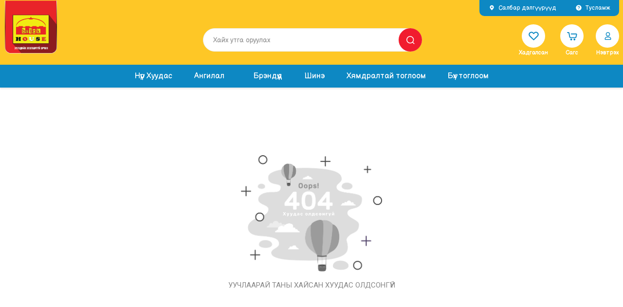

--- FILE ---
content_type: text/html
request_url: https://brickhouse.mn/collections/%D0%B1%D1%80%D0%B8%D0%BA%D1%85%D0%B0%D1%83%D1%81-bestseller/products/hasbro-games-monopoly
body_size: 1918
content:
<!doctype html><html lang="en"><head><meta charset="utf-8"><meta name="viewport" content="width=device-width,initial-scale=1,user-scalable=no"><meta name="mobile-web-app-capable" content="yes"><meta property="og:locale" content="mn_MN"/><meta property="fb:app_id" content="816795556232266"/><meta name="theme-color" content="#fec726"><link rel="dns-prefetch" href="//api.shoppy.mn"><link rel="dns-prefetch" href="//elastic.shoppy.mn"><title>brickhouse.mn</title><meta name="description" content="" data-react-helmet="true"/><meta name="keywords" content="" data-react-helmet="true"/><meta property="og:title" content="brickhouse.mn" data-react-helmet="true"/><meta property="og:description" content="" data-react-helmet="true"/><meta property="og:site_name" content="brickhouse.mn" data-react-helmet="true"/><meta property="og:type" content="website" data-react-helmet="true"/><style>body{padding:0;margin:0}.iLoader{height:100vh;display:flex;align-items:center;justify-content:center;background:#fff}.lds-ring{width:64px;height:64px;display:inline-block;position:relative}.lds-ring div{width:51px;height:51px;margin:6px;display:block;box-sizing:border-box;border-radius:50%;border:6px solid#fec726;animation:lds-ring 1.2s cubic-bezier(.5,0,.5,1) infinite;border-color:#fec726 transparent transparent transparent;position:absolute}.lds-ring div:first-child{animation-delay:-.45s}.lds-ring div:nth-child(2){animation-delay:-.3s}.lds-ring div:nth-child(3){animation-delay:-.15s}@keyframes lds-ring{0%{transform:rotate(0)}100%{transform:rotate(360deg)}}</style><link rel="icon" href="/brickland.ico?ccf40edad2e01212af06"><script defer="defer" src="/runtime.5adb4ccb20ba14e03534.js?ccf40edad2e01212af06"></script><script defer="defer" src="/npm.shoppymn.91c5ba3ee7eef132a27c.js?ccf40edad2e01212af06"></script><script defer="defer" src="/npm.lodash.323c3196f89f1714f2c5.js?ccf40edad2e01212af06"></script><script defer="defer" src="/npm.babel.2244128a39f2414785a1.js?ccf40edad2e01212af06"></script><script defer="defer" src="/npm.swiper.42853437b5aa29971e85.js?ccf40edad2e01212af06"></script><script defer="defer" src="/npm.call-bind-apply-helpers.87555a80700ead4481ff.js?ccf40edad2e01212af06"></script><script defer="defer" src="/npm.react.1275942797f2493de090.js?ccf40edad2e01212af06"></script><script defer="defer" src="/npm.formatjs.a668383ba8924d8af747.js?ccf40edad2e01212af06"></script><script defer="defer" src="/npm.core-js.a058258d584fccba04f6.js?ccf40edad2e01212af06"></script><script defer="defer" src="/npm.ramda.7dba95d1108ba8ecebfc.js?ccf40edad2e01212af06"></script><script defer="defer" src="/npm.axios.f1e98b12ead2e6ca04b8.js?ccf40edad2e01212af06"></script><script defer="defer" src="/npm.react-redux.42ab5183bd31a104df96.js?ccf40edad2e01212af06"></script><script defer="defer" src="/npm.react-transition-group.e1788b0045e47e88812c.js?ccf40edad2e01212af06"></script><script defer="defer" src="/npm.redux-saga.f079e8d05907b51194eb.js?ccf40edad2e01212af06"></script><script defer="defer" src="/npm.react-dom.132010350a5f6b6a4290.js?ccf40edad2e01212af06"></script><script defer="defer" src="/npm.localforage.dea64a8caf6235ca295b.js?ccf40edad2e01212af06"></script><script defer="defer" src="/9913.b40ec0b441f287096bd8.js?ccf40edad2e01212af06"></script><script defer="defer" src="/main.ec2773c68b4e7b4c5ca4.js?ccf40edad2e01212af06"></script><meta name="apple-mobile-web-app-title" content="brickhouse.mn" /><meta name="apple-mobile-web-app-capable" content="yes" /><meta name="apple-mobile-web-app-status-bar-style" content="black-translucent" /><meta name="theme-color" content="#000" /><link rel="apple-touch-icon" sizes="180x180" href="/icon_180x180.6f8eaee9184d4393ceef61b5f7d414f9.png" /><link rel="apple-touch-icon" sizes="167x167" href="/icon_167x167.f5d992b0f20f1e60d915f081605228ca.png" /><link rel="apple-touch-icon" sizes="152x152" href="/icon_152x152.f9077f47b2bb45471f91742f53f05feb.png" /><link rel="apple-touch-icon" sizes="120x120" href="/icon_120x120.a50a9927eee74f0a662bbdd7d9ad1321.png" /><link rel="manifest" href="/manifest.5db795cbc3d7393f7bd87cea36955620.json" /></head><body><noscript>If you're seeing this message, that means <strong>JavaScript has been disabled on your browser</strong>, please <strong>enable JS</strong> to make this app work.<br>Хэрэв та энэ текстийг уншиж байгаа бол таны <strong>интернэт хөтөчийн JavaScript хаалттай байна</strong>, Интернэт хөтөчийн тохиргоонд <strong>javascript</strong> ийг нээхийг зөвлөж байна.</noscript><div id="app"><div class="iLoader"><div class="lds-ring"><div></div><div></div><div></div><div></div></div></div></div><script type="text/javascript">var head=document.getElementsByTagName("head")[0],resource=document.createElement("link");resource.setAttribute("rel","stylesheet"),resource.setAttribute("href","https://fonts.googleapis.com/css?family=Roboto:300,400,500,600,700&amp;subset=cyrillic");var resource2=document.createElement("link");resource2.setAttribute("rel","stylesheet"),resource2.setAttribute("href","https://unpkg.com/ionicons@4.2.2/dist/css/ionicons.min.css"),head.appendChild(resource2),head.appendChild(resource)</script><script type="module" async src="https://cdn.what3words.com/javascript-components@4.8.0/dist/what3words/what3words.esm.js"></script><script nomodule async src="https://cdn.what3words.com/javascript-components@4.8.0/dist/what3words/what3words.js"></script></body></html>

--- FILE ---
content_type: application/javascript
request_url: https://brickhouse.mn/npm.react-transition-group.e1788b0045e47e88812c.js?ccf40edad2e01212af06
body_size: 3694
content:
(self.webpackChunk_shoppymn_web2multi=self.webpackChunk_shoppymn_web2multi||[]).push([[1555],{43963:(n,e,t)=>{"use strict";t.d(e,{d0:()=>d,cn:()=>h,Ix:()=>f,ZP:()=>m});var r=t(98283),i=t(35307),o=t(2784),s=t(28316),a=t(28745),l=t(77008),u=t(53668),c="unmounted",p="exited",d="entering",h="entered",f="exiting",E=function(n){function e(e,t){var r;r=n.call(this,e,t)||this;var i,o=t&&!t.isMounting?e.enter:e.appear;return r.appearStatus=null,e.in?o?(i=p,r.appearStatus=d):i=h:i=e.unmountOnExit||e.mountOnEnter?c:p,r.state={status:i},r.nextCallback=null,r}(0,i.Z)(e,n),e.getDerivedStateFromProps=function(n,e){return n.in&&e.status===c?{status:p}:null};var t=e.prototype;return t.componentDidMount=function(){this.updateStatus(!0,this.appearStatus)},t.componentDidUpdate=function(n){var e=null;if(n!==this.props){var t=this.state.status;this.props.in?t!==d&&t!==h&&(e=d):t!==d&&t!==h||(e=f)}this.updateStatus(!1,e)},t.componentWillUnmount=function(){this.cancelNextCallback()},t.getTimeouts=function(){var n,e,t,r=this.props.timeout;return n=e=t=r,null!=r&&"number"!==typeof r&&(n=r.exit,e=r.enter,t=void 0!==r.appear?r.appear:e),{exit:n,enter:e,appear:t}},t.updateStatus=function(n,e){if(void 0===n&&(n=!1),null!==e)if(this.cancelNextCallback(),e===d){if(this.props.unmountOnExit||this.props.mountOnEnter){var t=this.props.nodeRef?this.props.nodeRef.current:s.findDOMNode(this);t&&(0,u.Q)(t)}this.performEnter(n)}else this.performExit();else this.props.unmountOnExit&&this.state.status===p&&this.setState({status:c})},t.performEnter=function(n){var e=this,t=this.props.enter,r=this.context?this.context.isMounting:n,i=this.props.nodeRef?[r]:[s.findDOMNode(this),r],o=i[0],l=i[1],u=this.getTimeouts(),c=r?u.appear:u.enter;!n&&!t||a.Z.disabled?this.safeSetState({status:h},function(){e.props.onEntered(o)}):(this.props.onEnter(o,l),this.safeSetState({status:d},function(){e.props.onEntering(o,l),e.onTransitionEnd(c,function(){e.safeSetState({status:h},function(){e.props.onEntered(o,l)})})}))},t.performExit=function(){var n=this,e=this.props.exit,t=this.getTimeouts(),r=this.props.nodeRef?void 0:s.findDOMNode(this);e&&!a.Z.disabled?(this.props.onExit(r),this.safeSetState({status:f},function(){n.props.onExiting(r),n.onTransitionEnd(t.exit,function(){n.safeSetState({status:p},function(){n.props.onExited(r)})})})):this.safeSetState({status:p},function(){n.props.onExited(r)})},t.cancelNextCallback=function(){null!==this.nextCallback&&(this.nextCallback.cancel(),this.nextCallback=null)},t.safeSetState=function(n,e){e=this.setNextCallback(e),this.setState(n,e)},t.setNextCallback=function(n){var e=this,t=!0;return this.nextCallback=function(r){t&&(t=!1,e.nextCallback=null,n(r))},this.nextCallback.cancel=function(){t=!1},this.nextCallback},t.onTransitionEnd=function(n,e){this.setNextCallback(e);var t=this.props.nodeRef?this.props.nodeRef.current:s.findDOMNode(this),r=null==n&&!this.props.addEndListener;if(t&&!r){if(this.props.addEndListener){var i=this.props.nodeRef?[this.nextCallback]:[t,this.nextCallback],o=i[0],a=i[1];this.props.addEndListener(o,a)}null!=n&&setTimeout(this.nextCallback,n)}else setTimeout(this.nextCallback,0)},t.render=function(){var n=this.state.status;if(n===c)return null;var e=this.props,t=e.children,i=(e.in,e.mountOnEnter,e.unmountOnExit,e.appear,e.enter,e.exit,e.timeout,e.addEndListener,e.onEnter,e.onEntering,e.onEntered,e.onExit,e.onExiting,e.onExited,e.nodeRef,(0,r.Z)(e,["children","in","mountOnEnter","unmountOnExit","appear","enter","exit","timeout","addEndListener","onEnter","onEntering","onEntered","onExit","onExiting","onExited","nodeRef"]));return o.createElement(l.Z.Provider,{value:null},"function"===typeof t?t(n,i):o.cloneElement(o.Children.only(t),i))},e}(o.Component);function x(){}E.contextType=l.Z,E.propTypes={},E.defaultProps={in:!1,mountOnEnter:!1,unmountOnExit:!1,appear:!1,enter:!0,exit:!0,onEnter:x,onEntering:x,onEntered:x,onExit:x,onExiting:x,onExited:x},E.UNMOUNTED=c,E.EXITED=p,E.ENTERING=d,E.ENTERED=h,E.EXITING=f;const m=E},77008:(n,e,t)=>{"use strict";t.d(e,{Z:()=>r});const r=t(2784).createContext(null)},28745:(n,e,t)=>{"use strict";t.d(e,{Z:()=>r});const r={disabled:!1}},49454:(n,e,t)=>{"use strict";t.r(e),t.d(e,{CSSTransition:()=>h,ReplaceTransition:()=>k,SwitchTransition:()=>M,Transition:()=>u.ZP,TransitionGroup:()=>b,config:()=>P.Z});var r=t(7560),i=t(98283),o=t(35307),s=t(74042),a=t(94693),l=t(2784),u=t(43963),c=t(53668),p=function(n,e){return n&&e&&e.split(" ").forEach(function(e){return(0,a.Z)(n,e)})},d=function(n){function e(){for(var e,t=arguments.length,r=new Array(t),i=0;i<t;i++)r[i]=arguments[i];return(e=n.call.apply(n,[this].concat(r))||this).appliedClasses={appear:{},enter:{},exit:{}},e.onEnter=function(n,t){var r=e.resolveArguments(n,t),i=r[0],o=r[1];e.removeClasses(i,"exit"),e.addClass(i,o?"appear":"enter","base"),e.props.onEnter&&e.props.onEnter(n,t)},e.onEntering=function(n,t){var r=e.resolveArguments(n,t),i=r[0],o=r[1]?"appear":"enter";e.addClass(i,o,"active"),e.props.onEntering&&e.props.onEntering(n,t)},e.onEntered=function(n,t){var r=e.resolveArguments(n,t),i=r[0],o=r[1]?"appear":"enter";e.removeClasses(i,o),e.addClass(i,o,"done"),e.props.onEntered&&e.props.onEntered(n,t)},e.onExit=function(n){var t=e.resolveArguments(n)[0];e.removeClasses(t,"appear"),e.removeClasses(t,"enter"),e.addClass(t,"exit","base"),e.props.onExit&&e.props.onExit(n)},e.onExiting=function(n){var t=e.resolveArguments(n)[0];e.addClass(t,"exit","active"),e.props.onExiting&&e.props.onExiting(n)},e.onExited=function(n){var t=e.resolveArguments(n)[0];e.removeClasses(t,"exit"),e.addClass(t,"exit","done"),e.props.onExited&&e.props.onExited(n)},e.resolveArguments=function(n,t){return e.props.nodeRef?[e.props.nodeRef.current,n]:[n,t]},e.getClassNames=function(n){var t=e.props.classNames,r="string"===typeof t,i=r?""+(r&&t?t+"-":"")+n:t[n];return{baseClassName:i,activeClassName:r?i+"-active":t[n+"Active"],doneClassName:r?i+"-done":t[n+"Done"]}},e}(0,o.Z)(e,n);var t=e.prototype;return t.addClass=function(n,e,t){var r=this.getClassNames(e)[t+"ClassName"],i=this.getClassNames("enter").doneClassName;"appear"===e&&"done"===t&&i&&(r+=" "+i),"active"===t&&n&&(0,c.Q)(n),r&&(this.appliedClasses[e][t]=r,function(n,e){n&&e&&e.split(" ").forEach(function(e){return(0,s.Z)(n,e)})}(n,r))},t.removeClasses=function(n,e){var t=this.appliedClasses[e],r=t.base,i=t.active,o=t.done;this.appliedClasses[e]={},r&&p(n,r),i&&p(n,i),o&&p(n,o)},t.render=function(){var n=this.props,e=(n.classNames,(0,i.Z)(n,["classNames"]));return l.createElement(u.ZP,(0,r.Z)({},e,{onEnter:this.onEnter,onEntered:this.onEntered,onEntering:this.onEntering,onExit:this.onExit,onExiting:this.onExiting,onExited:this.onExited}))},e}(l.Component);d.defaultProps={classNames:""},d.propTypes={};const h=d;var f=t(28316),E=t(73989),x=t(77008);function m(n,e){var t=Object.create(null);return n&&l.Children.map(n,function(n){return n}).forEach(function(n){t[n.key]=function(n){return e&&(0,l.isValidElement)(n)?e(n):n}(n)}),t}function v(n,e,t){return null!=t[e]?t[e]:n.props[e]}function g(n,e,t){var r=m(n.children),i=function(n,e){function t(t){return t in e?e[t]:n[t]}n=n||{},e=e||{};var r,i=Object.create(null),o=[];for(var s in n)s in e?o.length&&(i[s]=o,o=[]):o.push(s);var a={};for(var l in e){if(i[l])for(r=0;r<i[l].length;r++){var u=i[l][r];a[i[l][r]]=t(u)}a[l]=t(l)}for(r=0;r<o.length;r++)a[o[r]]=t(o[r]);return a}(e,r);return Object.keys(i).forEach(function(o){var s=i[o];if((0,l.isValidElement)(s)){var a=o in e,u=o in r,c=e[o],p=(0,l.isValidElement)(c)&&!c.props.in;!u||a&&!p?u||!a||p?u&&a&&(0,l.isValidElement)(c)&&(i[o]=(0,l.cloneElement)(s,{onExited:t.bind(null,s),in:c.props.in,exit:v(s,"exit",n),enter:v(s,"enter",n)})):i[o]=(0,l.cloneElement)(s,{in:!1}):i[o]=(0,l.cloneElement)(s,{onExited:t.bind(null,s),in:!0,exit:v(s,"exit",n),enter:v(s,"enter",n)})}}),i}var C=Object.values||function(n){return Object.keys(n).map(function(e){return n[e]})},y=function(n){function e(e,t){var r,i=(r=n.call(this,e,t)||this).handleExited.bind((0,E.Z)(r));return r.state={contextValue:{isMounting:!0},handleExited:i,firstRender:!0},r}(0,o.Z)(e,n);var t=e.prototype;return t.componentDidMount=function(){this.mounted=!0,this.setState({contextValue:{isMounting:!1}})},t.componentWillUnmount=function(){this.mounted=!1},e.getDerivedStateFromProps=function(n,e){var t,r,i=e.children,o=e.handleExited;return{children:e.firstRender?(t=n,r=o,m(t.children,function(n){return(0,l.cloneElement)(n,{onExited:r.bind(null,n),in:!0,appear:v(n,"appear",t),enter:v(n,"enter",t),exit:v(n,"exit",t)})})):g(n,i,o),firstRender:!1}},t.handleExited=function(n,e){var t=m(this.props.children);n.key in t||(n.props.onExited&&n.props.onExited(e),this.mounted&&this.setState(function(e){var t=(0,r.Z)({},e.children);return delete t[n.key],{children:t}}))},t.render=function(){var n=this.props,e=n.component,t=n.childFactory,r=(0,i.Z)(n,["component","childFactory"]),o=this.state.contextValue,s=C(this.state.children).map(t);return delete r.appear,delete r.enter,delete r.exit,null===e?l.createElement(x.Z.Provider,{value:o},s):l.createElement(x.Z.Provider,{value:o},l.createElement(e,r,s))},e}(l.Component);y.propTypes={},y.defaultProps={component:"div",childFactory:function(n){return n}};const b=y;var S=function(n){function e(){for(var e,t=arguments.length,r=new Array(t),i=0;i<t;i++)r[i]=arguments[i];return(e=n.call.apply(n,[this].concat(r))||this).handleEnter=function(){for(var n=arguments.length,t=new Array(n),r=0;r<n;r++)t[r]=arguments[r];return e.handleLifecycle("onEnter",0,t)},e.handleEntering=function(){for(var n=arguments.length,t=new Array(n),r=0;r<n;r++)t[r]=arguments[r];return e.handleLifecycle("onEntering",0,t)},e.handleEntered=function(){for(var n=arguments.length,t=new Array(n),r=0;r<n;r++)t[r]=arguments[r];return e.handleLifecycle("onEntered",0,t)},e.handleExit=function(){for(var n=arguments.length,t=new Array(n),r=0;r<n;r++)t[r]=arguments[r];return e.handleLifecycle("onExit",1,t)},e.handleExiting=function(){for(var n=arguments.length,t=new Array(n),r=0;r<n;r++)t[r]=arguments[r];return e.handleLifecycle("onExiting",1,t)},e.handleExited=function(){for(var n=arguments.length,t=new Array(n),r=0;r<n;r++)t[r]=arguments[r];return e.handleLifecycle("onExited",1,t)},e}(0,o.Z)(e,n);var t=e.prototype;return t.handleLifecycle=function(n,e,t){var r,i=this.props.children,o=l.Children.toArray(i)[e];if(o.props[n]&&(r=o.props)[n].apply(r,t),this.props[n]){var s=o.props.nodeRef?void 0:f.findDOMNode(this);this.props[n](s)}},t.render=function(){var n=this.props,e=n.children,t=n.in,r=(0,i.Z)(n,["children","in"]),o=l.Children.toArray(e),s=o[0],a=o[1];return delete r.onEnter,delete r.onEntering,delete r.onEntered,delete r.onExit,delete r.onExiting,delete r.onExited,l.createElement(b,r,t?l.cloneElement(s,{key:"first",onEnter:this.handleEnter,onEntering:this.handleEntering,onEntered:this.handleEntered}):l.cloneElement(a,{key:"second",onEnter:this.handleExit,onEntering:this.handleExiting,onEntered:this.handleExited}))},e}(l.Component);S.propTypes={};const k=S;var N,Z;var T="out-in",O="in-out",A=function(n,e,t){return function(){var r;n.props[e]&&(r=n.props)[e].apply(r,arguments),t()}},R=((N={})[T]=function(n){var e=n.current,t=n.changeState;return l.cloneElement(e,{in:!1,onExited:A(e,"onExited",function(){t(u.d0,null)})})},N[O]=function(n){var e=n.current,t=n.changeState,r=n.children;return[e,l.cloneElement(r,{in:!0,onEntered:A(r,"onEntered",function(){t(u.d0)})})]},N),D=((Z={})[T]=function(n){var e=n.children,t=n.changeState;return l.cloneElement(e,{in:!0,onEntered:A(e,"onEntered",function(){t(u.cn,l.cloneElement(e,{in:!0}))})})},Z[O]=function(n){var e=n.current,t=n.children,r=n.changeState;return[l.cloneElement(e,{in:!1,onExited:A(e,"onExited",function(){r(u.cn,l.cloneElement(t,{in:!0}))})}),l.cloneElement(t,{in:!0})]},Z),w=function(n){function e(){for(var e,t=arguments.length,r=new Array(t),i=0;i<t;i++)r[i]=arguments[i];return(e=n.call.apply(n,[this].concat(r))||this).state={status:u.cn,current:null},e.appeared=!1,e.changeState=function(n,t){void 0===t&&(t=e.state.current),e.setState({status:n,current:t})},e}(0,o.Z)(e,n);var t=e.prototype;return t.componentDidMount=function(){this.appeared=!0},e.getDerivedStateFromProps=function(n,e){return null==n.children?{current:null}:e.status===u.d0&&n.mode===O?{status:u.d0}:!e.current||(t=e.current,r=n.children,t===r||l.isValidElement(t)&&l.isValidElement(r)&&null!=t.key&&t.key===r.key)?{current:l.cloneElement(n.children,{in:!0})}:{status:u.Ix};var t,r},t.render=function(){var n,e=this.props,t=e.children,r=e.mode,i=this.state,o=i.status,s=i.current,a={children:t,current:s,changeState:this.changeState,status:o};switch(o){case u.d0:n=D[r](a);break;case u.Ix:n=R[r](a);break;case u.cn:n=s}return l.createElement(x.Z.Provider,{value:{isMounting:!this.appeared}},n)},e}(l.Component);w.propTypes={},w.defaultProps={mode:T};const M=w;var P=t(28745)},53668:(n,e,t)=>{"use strict";t.d(e,{Q:()=>r});var r=function(n){return n.scrollTop}}}]);

--- FILE ---
content_type: application/javascript
request_url: https://brickhouse.mn/npm.symbol-observable.a063ee50c48070c64813.chunk.js
body_size: 252
content:
(self.webpackChunk_shoppymn_web2multi=self.webpackChunk_shoppymn_web2multi||[]).push([[8408],{7288:(e,n,o)=>{"use strict";o.d(n,{Z:()=>b}),e=o.hmd(e);const b=function(e){var n,o=e.Symbol;return"function"===typeof o?o.observable?n=o.observable:(n=o("observable"),o.observable=n):n="@@observable",n}("undefined"!==typeof self?self:"undefined"!==typeof window?window:"undefined"!==typeof o.g?o.g:e)}}]);

--- FILE ---
content_type: image/svg+xml
request_url: https://brickhouse.mn/6d105811c3417bf0a3c4e73aa24c43b4.svg
body_size: 1039
content:
<svg width="66" height="66" viewBox="0 0 66 66" fill="none" xmlns="http://www.w3.org/2000/svg">
<path d="M8.25 33H33V37.125H8.25V33Z" fill="#0D88C3"/>
<path d="M4.125 22.6875H24.75V26.8125H4.125V22.6875Z" fill="#0D88C3"/>
<path d="M61.7083 34.2499L55.5208 19.8124C55.362 19.4413 55.0977 19.125 54.7608 18.9028C54.4238 18.6806 54.029 18.5623 53.6254 18.5625H47.4379V14.4375C47.4379 13.8905 47.2206 13.3659 46.8338 12.9791C46.447 12.5923 45.9224 12.375 45.3754 12.375H12.3754V16.5H43.3129V42.3967C42.373 42.9425 41.5506 43.6689 40.8928 44.534C40.2351 45.3992 39.7552 46.386 39.4807 47.4375H26.52C26.018 45.4933 24.8241 43.7989 23.1622 42.6719C21.5003 41.5449 19.4844 41.0627 17.4924 41.3158C15.5004 41.5688 13.6691 42.5396 12.3417 44.0463C11.0143 45.5529 10.282 47.492 10.282 49.5C10.282 51.508 11.0143 53.4471 12.3417 54.9537C13.6691 56.4604 15.5004 57.4312 17.4924 57.6842C19.4844 57.9373 21.5003 57.4551 23.1622 56.3281C24.8241 55.2011 26.018 53.5067 26.52 51.5625H39.4807C39.9294 53.3326 40.9555 54.9026 42.3966 56.024C43.8378 57.1455 45.6118 57.7544 47.4379 57.7544C49.2639 57.7544 51.0379 57.1455 52.4791 56.024C53.9202 54.9026 54.9463 53.3326 55.395 51.5625H59.8129C60.3599 51.5625 60.8845 51.3452 61.2713 50.9584C61.6581 50.5716 61.8754 50.047 61.8754 49.5V35.0625C61.8755 34.7831 61.8186 34.5066 61.7083 34.2499ZM18.5629 53.625C17.747 53.625 16.9495 53.3831 16.2711 52.9298C15.5928 52.4765 15.0641 51.8323 14.7519 51.0786C14.4396 50.3248 14.358 49.4954 14.5171 48.6952C14.6763 47.8951 15.0691 47.1601 15.646 46.5832C16.2229 46.0063 16.9579 45.6134 17.7581 45.4543C18.5583 45.2951 19.3877 45.3768 20.1414 45.689C20.8952 46.0012 21.5394 46.5299 21.9927 47.2083C22.4459 47.8866 22.6879 48.6841 22.6879 49.5C22.6868 50.5937 22.2518 51.6423 21.4785 52.4156C20.7051 53.189 19.6565 53.6239 18.5629 53.625ZM47.4379 22.6875H52.2641L56.6861 33H47.4379V22.6875ZM47.4379 53.625C46.622 53.625 45.8245 53.3831 45.1461 52.9298C44.4678 52.4765 43.9391 51.8323 43.6269 51.0786C43.3146 50.3248 43.233 49.4954 43.3921 48.6952C43.5513 47.8951 43.9441 47.1601 44.521 46.5832C45.0979 46.0063 45.8329 45.6134 46.6331 45.4543C47.4333 45.2951 48.2627 45.3768 49.0164 45.689C49.7702 46.0012 50.4144 46.5299 50.8677 47.2083C51.3209 47.8866 51.5629 48.6841 51.5629 49.5C51.5618 50.5937 51.1268 51.6423 50.3535 52.4156C49.5801 53.189 48.5315 53.6239 47.4379 53.625ZM57.7504 47.4375H55.395C54.9407 45.6708 53.9129 44.1049 52.4729 42.9851C51.0329 41.8653 49.262 41.2551 47.4379 41.25V37.125H57.7504V47.4375Z" fill="#0D88C3"/>
</svg>


--- FILE ---
content_type: application/javascript
request_url: https://brickhouse.mn/npm.exenv.981274bc3788ac2c74a9.chunk.js
body_size: 317
content:
(self.webpackChunk_shoppymn_web2multi=self.webpackChunk_shoppymn_web2multi||[]).push([[1516],{85978:(e,n,t)=>{var o;!function(){"use strict";var i=!("undefined"===typeof window||!window.document||!window.document.createElement),s={canUseDOM:i,canUseWorkers:"undefined"!==typeof Worker,canUseEventListeners:i&&!(!window.addEventListener&&!window.attachEvent),canUseViewport:i&&!!window.screen};void 0===(o=function(){return s}.call(n,t,n,e))||(e.exports=o)}()}}]);

--- FILE ---
content_type: image/svg+xml
request_url: https://brickhouse.mn/a5fb441bf3fb08a252aecaeadd96b37b.svg
body_size: 850
content:
<svg width="18" height="14" viewBox="0 0 18 14" fill="none" xmlns="http://www.w3.org/2000/svg">
<path d="M17.6251 2.88023C17.5232 2.51665 17.3246 2.18749 17.0506 1.92773C16.7688 1.65998 16.4234 1.46846 16.0471 1.37123C14.6386 0.999981 8.9956 0.999981 8.9956 0.999981C6.64309 0.973215 4.29117 1.09094 1.9531 1.35248C1.57674 1.45689 1.23202 1.6527 0.949597 1.92248C0.672097 2.18948 0.471097 2.51873 0.366097 2.87948C0.113866 4.23829 -0.00868431 5.61799 9.66765e-05 6.99998C-0.00890332 8.38073 0.113347 9.75998 0.366097 11.1205C0.468847 11.4797 0.669097 11.8075 0.947347 12.0722C1.2256 12.337 1.5721 12.5282 1.9531 12.6295C3.38035 13 8.9956 13 8.9956 13C11.3511 13.0268 13.706 12.9091 16.0471 12.6475C16.4234 12.5503 16.7688 12.3587 17.0506 12.091C17.3281 11.8262 17.5253 11.497 17.6243 11.1385C17.8832 9.7802 18.009 8.39992 18.0001 7.01723C18.0196 5.62868 17.8939 4.2419 17.6251 2.87948V2.88023ZM7.2016 9.56798V4.43273L11.8966 7.00073L7.2016 9.56798Z" fill="#0D88C3"/>
</svg>


--- FILE ---
content_type: application/javascript
request_url: https://brickhouse.mn/npm.define-properties.a38ba05e06a4a778e41e.chunk.js
body_size: 506
content:
(self.webpackChunk_shoppymn_web2multi=self.webpackChunk_shoppymn_web2multi||[]).push([[606],{14926:(t,o,e)=>{"use strict";var n=e(33464),r="function"===typeof Symbol&&"symbol"===typeof Symbol("foo"),p=Object.prototype.toString,c=Array.prototype.concat,f=e(75195),i=e(81181)(),l=function(t,o,e,n){if(o in t)if(!0===n){if(t[o]===e)return}else if("function"!==typeof(r=n)||"[object Function]"!==p.call(r)||!n())return;var r;i?f(t,o,e,!0):f(t,o,e)},s=function(t,o){var e=arguments.length>2?arguments[2]:{},p=n(o);r&&(p=c.call(p,Object.getOwnPropertySymbols(o)));for(var f=0;f<p.length;f+=1)l(t,p[f],o[p[f]],e[p[f]])};s.supportsDescriptors=!!i,t.exports=s}}]);

--- FILE ---
content_type: application/javascript
request_url: https://brickhouse.mn/runtime.5adb4ccb20ba14e03534.js?ccf40edad2e01212af06
body_size: 6608
content:
(()=>{"use strict";var e,a,c,f,d,b={},t={};function n(e){var a=t[e];if(void 0!==a)return a.exports;var c=t[e]={id:e,loaded:!1,exports:{}};return b[e].call(c.exports,c,c.exports,n),c.loaded=!0,c.exports}n.m=b,n.amdO={},e=[],n.O=(a,c,f,d)=>{if(!c){var b=1/0;for(p=0;p<e.length;p++){for(var[c,f,d]=e[p],t=!0,r=0;r<c.length;r++)(!1&d||b>=d)&&Object.keys(n.O).every(e=>n.O[e](c[r]))?c.splice(r--,1):(t=!1,d<b&&(b=d));if(t){e.splice(p--,1);var o=f();void 0!==o&&(a=o)}}return a}d=d||0;for(var p=e.length;p>0&&e[p-1][2]>d;p--)e[p]=e[p-1];e[p]=[c,f,d]},n.n=e=>{var a=e&&e.__esModule?()=>e.default:()=>e;return n.d(a,{a}),a},c=Object.getPrototypeOf?e=>Object.getPrototypeOf(e):e=>e.__proto__,n.t=function(e,f){if(1&f&&(e=this(e)),8&f)return e;if("object"===typeof e&&e){if(4&f&&e.__esModule)return e;if(16&f&&"function"===typeof e.then)return e}var d=Object.create(null);n.r(d);var b={};a=a||[null,c({}),c([]),c(c)];for(var t=2&f&&e;"object"==typeof t&&!~a.indexOf(t);t=c(t))Object.getOwnPropertyNames(t).forEach(a=>b[a]=()=>e[a]);return b.default=()=>e,n.d(d,b),d},n.d=(e,a)=>{for(var c in a)n.o(a,c)&&!n.o(e,c)&&Object.defineProperty(e,c,{enumerable:!0,get:a[c]})},n.f={},n.e=e=>Promise.all(Object.keys(n.f).reduce((a,c)=>(n.f[c](e,a),a),[])),n.u=e=>(({29:"npm.resize-observer-polyfill",173:"npm.object-is",440:"npm.has-tostringtag",570:"npm.react-lazyload",591:"npm.validatorjs",606:"npm.define-properties",607:"npm.warning",766:"npm.recompose",855:"npm.rc-trigger",1017:"npm.fbjs",1145:"npm.canvg",1251:"npm.react-facebook-login",1476:"npm.rc-slider",1516:"npm.exenv",1751:"npm.can-use-dom",1755:"npm.define-data-property",2022:"npm.deep-equal",2045:"npm.html2canvas",2068:"npm.react-image-lightbox",2114:"npm.react-notifications",2273:"npm.set-function-name",2290:"npm.scriptjs",2474:"npm.react-google-maps",2546:"npm.react-number-format",2606:"npm.popper.js",2810:"npm.clsx",3086:"npm.is-plain-object",3294:"npm.date-fns",3379:"npm.set-function-length",3382:"npm.react-onclickoutside",3499:"npm.react-intersection-observer",3709:"npm.react-double-marquee",3755:"npm.isobject",3858:"npm.intl-messageformat",3891:"npm.is-date-object",4049:"npm.qrcode-generator",4117:"npm.gud",4127:"npm.react-toastify",4252:"npm.react-image-magnify",4513:"npm.react-fast-compare",4700:"npm.detect-hover",5046:"npm.rc-util",5084:"npm.detect-touch-events",5135:"npm.rc-tooltip",5197:"npm.change-emitter",5222:"npm.regexp.prototype.flags",5280:"npm.detect-it",5516:"npm.lottie-web",5550:"npm.detect-passive-events",5576:"npm.raf",5592:"npm.react-modal",5672:"npm.hypnosphi",5779:"npm.react-helmet",5888:"npm.babel-runtime",5965:"npm.object.omit",6002:"npm.react-required-if",6005:"npm.dom-align",6015:"npm.rgbcolor",6063:"npm.performance-now",6112:"npm.has-property-descriptors",6148:"npm.object-keys",6369:"npm.detect-pointer",6871:"npm.lottie-api",6931:"npm.react-intl-formatted-duration",7046:"npm.react-html5-camera-photo",7061:"npm.sanitize.css",7068:"npm.react-popper",7101:"npm.react-ink",7198:"npm.react-datepicker",7221:"npm.fflate",7245:"npm.image-compressor.js",7500:"npm.rc-align",7564:"npm.react-cursor-position",7637:"npm.call-bind",7849:"npm.react-oauth",8067:"npm.reactstrap",8101:"npm.is-regex",8370:"npm.dompurify",8381:"npm.react-lifecycles-compat",8408:"npm.symbol-observable",8439:"npm.intersection-observer",8683:"npm.moment",8712:"npm.stackblur-canvas",8950:"npm.react-intl",9221:"npm.lottie-react-web",9238:"npm.jspdf",9266:"npm.functions-have-names",9295:"npm.react-side-effect",9381:"npm.invariant",9473:"npm.rc-motion",9565:"npm.is-arguments",9595:"npm.bootstrap",9945:"npm.redux-persist",9995:"npm.svg-pathdata"}[e]||e)+"."+{18:"56feed0efdc1f4a16883",29:"2e103ea373885c8cacb5",118:"b0b8c7aeb39128c8c3c9",161:"76342fd914cad566d6e1",173:"7440456cd285087e814f",255:"1f1f32f4447eed895bae",282:"499fef8b92496e6a9665",326:"48ff3369dd7018b71dba",404:"ab402aa0508160b06d2f",440:"037605d7953c50c8ae8e",570:"b0d47cf23b69be600201",591:"08315754aa115a747b88",606:"a38ba05e06a4a778e41e",607:"6a2cfd00a7d6abb6d92a",662:"dc648b00d9063f1e2bbc",669:"d671ec894c92e6ca9c3d",766:"57b28f9deb645bd570a5",829:"e9a457c09f9fc30f2513",855:"84f6484e9d4437272837",901:"5c32ccafbe1c37ff384e",911:"82f4c61055d5023d4fa0",926:"f8e828197bcc92562723",962:"6684d8a9caca648201b7",1017:"967cb346a64545767779",1049:"a19ee50816e8b3740033",1134:"e5463eb2cdd1aaf7b194",1145:"731c5262eba1dead31d3",1166:"5a869af2f98ea1fa0060",1248:"ef190aa733a10e8b5e59",1251:"423394b73563264c2862",1284:"bb015a0b2424d579eb46",1296:"3888a19c5b64faf27775",1337:"7c57f479374e940ba639",1406:"9014fe3f32b6ae9d6790",1476:"2533ec4cbecdd9328ff0",1516:"981274bc3788ac2c74a9",1707:"e8985d635a46f3f9c35c",1751:"7e8fb8b0012f9e7d5f59",1755:"546bab5fe4b34927485b",1931:"8b6b5ed5da5ba05b3f5e",2022:"950bd3c7a4dbcdfe2f46",2043:"b0e8e4c8c47daecd8228",2045:"8a91a41031a92a238cc4",2068:"ef19dfb6e2446ceb4f1f",2081:"f7893f569e991c23d82d",2114:"20d39a99764bb95a748c",2187:"e86635c8ca02598d9183",2264:"b521f6fc6e0ad0c0ebe6",2273:"583fc17e91cc147e6bc2",2290:"c70b90b477484c73b85b",2353:"112ca2f4b6883a41b012",2411:"41a990c2428c56285ec0",2437:"4da307851e3da4e94de5",2474:"d2f2e6fa651a8fd2ea67",2546:"14a36adccb376df8798f",2588:"ca40f08e9a6b1fe8ae37",2606:"887e3d28bb0097a31e1f",2664:"c97e9621d2c6dc5c8840",2677:"00accc462f9b28ba9566",2751:"abdbc607749358c01762",2810:"c3d5f57f379af2366a5f",2822:"5e667ea0f3fd31e03e90",2946:"7e00cafa1364844e4b12",3057:"071ac9191b2d884e7cd5",3086:"1fe75058f824d76e4ce6",3152:"bba4f5c7d4481428c913",3233:"0401700978f6c8ff246b",3294:"fe41eab156520f6b85cb",3379:"ef06cab4d0828cf598b9",3382:"5f64d2aff54e2652f313",3394:"b4bd1e2cbeb53ef728af",3493:"883afaa8f89096d1a9a1",3499:"0d3a4021947448ef3718",3709:"89502821c9c0e6fb8f2d",3755:"d73bb753ccd9cb0cdd5a",3785:"0458602c705c42cadbe6",3807:"3496b14e8326ce2391b6",3857:"c90638c3e8c63d748593",3858:"ecd26909bc8d529483e3",3875:"c31052da430d87b54194",3891:"a9e0ad2bfc8f1dfdeaed",3897:"54c4fa32f54044f50993",3906:"6dc109da422d2bca6032",4012:"61dd604f0989cb759540",4049:"d7a3b004db58750b82e4",4117:"a27b02ef6e1169cc8d4d",4127:"edc26dc28ef6427855a8",4156:"87fb484795a18764955a",4208:"8c220e7e39a8d5589adc",4252:"4f75cc8ee251b360f3a3",4350:"c38e417c85ecbcc60679",4358:"ffe84370e69a80fc1e5f",4426:"03ff8966a27bbf92efa0",4513:"74f84dae5849a8197246",4520:"fde8d7f8d9a07b75800b",4639:"c10f935dc4c52b5a87f2",4695:"1f75ae3c29f265449656",4700:"48be0b4cef8d78f76a91",4930:"e55ab41c60196de38714",4969:"258d05c9d97d0865e74f",4994:"beddf8215b9b721171de",5046:"3e32d76b2a78413b5ae2",5049:"f718acbc4d738663e324",5084:"3896653242876cfc5163",5135:"c009b5010a6d21ac6be0",5197:"4c652f23a7eda7c3ad5d",5222:"e5d6aef833252e502ab1",5280:"d3792b31227a0f8442de",5301:"8e2719f84bf2749a3842",5308:"e4ac330fae0ebc6bf223",5385:"36f59232bfafd985f5b0",5392:"f7980c57ac9d78fea092",5411:"318d9c066919d5791861",5418:"585eb964d5c3bd60ccb6",5438:"bd0e6f5fb4d87e74f4bb",5458:"0ddbb1f9bd2667ae785f",5499:"91262a441a073665ca75",5516:"15fa6f0edd2cf222dc6f",5529:"13eb2f03ee8f1cefd2b3",5550:"70feb3417120d8c693d9",5576:"2111f0322323227481bc",5592:"f90a92fa1340afa6eed3",5672:"797cdba77d011aa039b4",5687:"ee9705d6e6143d8c7c5f",5765:"845561c91b301b2416af",5779:"b86eb54f0c1601454953",5829:"2b827a95dc09d4131c3a",5869:"7f39e68c6012429df7ea",5888:"eab4369cde3c6cae5190",5906:"04ec853f311b8dd30ddf",5965:"06ca6c81e3ac0082cbb0",6002:"5977c2bc650854bdc0d8",6005:"25ebedb978627a3df287",6015:"07c3a0d50c37f1ba1467",6042:"556c3c1938428b017ff6",6063:"e38125465cb92f26bf02",6112:"72afdc5ec1945787c566",6119:"c7ff47c0768acb4d4d93",6148:"fe25a1882947cdf45f79",6149:"f8c535309db2ee9b06b4",6336:"76dfb283449753c18be3",6369:"1faa58f41596807c03dc",6379:"7932d78976198851ecf7",6381:"bca05947b5b25d3582f5",6512:"850e9d3f0592b361fa75",6571:"3004c2658f11a1f25f2c",6578:"8ef60953fed08141ade3",6635:"9fdb2a7ee205e957aa06",6647:"a9a1fe08ab25332434dc",6667:"5f9d2d177c2894ad6ca1",6735:"b8b238a5dc2b1ac0a0b1",6848:"9e03be3e47b23810845a",6869:"37f15d6422becd35a3d3",6871:"a3674c55fee669d2c348",6931:"f89c8b2fb880156ec11a",6988:"3c5a0f1b2fded6d1ee82",7046:"f791c86b1f906e246d31",7061:"9587f4d60abc07f3e684",7068:"d2e4216bf7654f253473",7087:"23f3385509b63b0e14bb",7101:"7b550c5acb66f4f8d382",7178:"c3bb145b156c92323f71",7198:"7a7e5be77d6b4e460794",7201:"15b3122f3fd9ef65595c",7221:"83b43396f2ef8216d3d1",7245:"0e9491c36ba14e5329ab",7377:"059a085e25c0d272f080",7486:"9b707ddb86d803799209",7496:"1b9f7c26f1d3a84788e3",7500:"9417a3573473881e59cf",7557:"e0a89bc7db1ec638c1b7",7564:"57048b64e0a02c22fe9c",7637:"567fa730e9b909b6bd4a",7683:"877c884b97fc216e3653",7705:"910597e2583afda04480",7803:"bda2bd69e8070fcc18d0",7849:"acd521834ff689f9af5d",7921:"16bfe65e1a50d1bac87e",7945:"cf4bf07b434b99cdbbb1",7964:"bd9dd8366b5760fa8a35",8067:"d2616579ff7d47d60861",8101:"a8e000fa114b0b7ceff7",8108:"af135f6509692078d4cd",8109:"570090bf68a3b23274c6",8150:"f9e1e94b240cae704866",8171:"4188d683b05868afdb38",8176:"dab1d77bb3ea4720df5e",8240:"0da2133cdea211a9d2ce",8269:"1c9de393a5bd16762f7e",8338:"7ff5f2860d70fd191a65",8359:"c47631e86763fde48dab",8370:"794cb6519ea44ca28f35",8381:"609f481ec5de6a649b98",8386:"30fc04ce4473dfffba3b",8408:"a063ee50c48070c64813",8419:"1a8c7c7a92bc3d40475a",8439:"c59cc1e2c14459dfc726",8549:"f6ef3dd36bd1379b2728",8621:"26f6d90a923315a3ae14",8683:"fec4e707a0c4a7782b32",8712:"8a520a4eac54d8eb2c04",8726:"daae4ae0376c0ff773e5",8795:"5dabd36e2ee47d8042e5",8914:"f7e974b1c5d510326137",8943:"644706621f58205b23fd",8950:"8cfe2d5c1ff6acf3717c",8959:"b10ff504333c22012a01",8982:"b1b965b7a02c792053fb",8983:"f5f145818e6b76438f73",8999:"700a9bc379aa27c9d25b",9015:"e1a78b250f2267a36f4b",9046:"69c82bb867fc05c220e1",9127:"84e18aa2d66dc90ec0d0",9150:"af4521a321a9a78e0d2e",9221:"0c2dae50ce2d3e583b74",9229:"ba0848695638ebfa54fe",9238:"a229f05fd89689abb9c3",9253:"eb51d7177cfc9661fec6",9266:"59446f6ee4d6aef547c2",9295:"91ce4bf9bc284f0e8cbd",9381:"b14bca1ebc65e2c3b276",9404:"1ec114bac13761844507",9417:"4d93045b90376757b928",9473:"0934fee403c4a63b1861",9513:"622f397737129a284214",9514:"6cb2f505d99d6abfdc45",9565:"e8f3abfd207a55780cbb",9595:"e10043cb556811bb525a",9710:"1590d47138f2a97f5b58",9772:"c7095c6e452b3fdc7c04",9842:"0f987e77d4c6c908600e",9876:"30d6b922e477fa0f5643",9929:"0437984d1f9ea2f32a0d",9945:"1b27a7725d440bcfb607",9995:"498ba9cf1a7de0b3c178"}[e]+".chunk.js"),n.g=function(){if("object"===typeof globalThis)return globalThis;try{return this||new Function("return this")()}catch(e){if("object"===typeof window)return window}}(),n.hmd=e=>((e=Object.create(e)).children||(e.children=[]),Object.defineProperty(e,"exports",{enumerable:!0,set:()=>{throw new Error("ES Modules may not assign module.exports or exports.*, Use ESM export syntax, instead: "+e.id)}}),e),n.o=(e,a)=>Object.prototype.hasOwnProperty.call(e,a),f={},d="@shoppymn/web2multi:",n.l=(e,a,c,b)=>{if(f[e])f[e].push(a);else{var t,r;if(void 0!==c)for(var o=document.getElementsByTagName("script"),p=0;p<o.length;p++){var m=o[p];if(m.getAttribute("src")==e||m.getAttribute("data-webpack")==d+c){t=m;break}}t||(r=!0,(t=document.createElement("script")).charset="utf-8",t.timeout=120,n.nc&&t.setAttribute("nonce",n.nc),t.setAttribute("data-webpack",d+c),t.src=e),f[e]=[a];var i=(a,c)=>{t.onerror=t.onload=null,clearTimeout(s);var d=f[e];if(delete f[e],t.parentNode&&t.parentNode.removeChild(t),d&&d.forEach(e=>e(c)),a)return a(c)},s=setTimeout(i.bind(null,void 0,{type:"timeout",target:t}),12e4);t.onerror=i.bind(null,t.onerror),t.onload=i.bind(null,t.onload),r&&document.head.appendChild(t)}},n.r=e=>{"undefined"!==typeof Symbol&&Symbol.toStringTag&&Object.defineProperty(e,Symbol.toStringTag,{value:"Module"}),Object.defineProperty(e,"__esModule",{value:!0})},n.nmd=e=>(e.paths=[],e.children||(e.children=[]),e),n.p="/",(()=>{n.b=document.baseURI||self.location.href;var e={3666:0};n.f.j=(a,c)=>{var f=n.o(e,a)?e[a]:void 0;if(0!==f)if(f)c.push(f[2]);else if(3666!=a){var d=new Promise((c,d)=>f=e[a]=[c,d]);c.push(f[2]=d);var b=n.p+n.u(a),t=new Error;n.l(b,c=>{if(n.o(e,a)&&(0!==(f=e[a])&&(e[a]=void 0),f)){var d=c&&("load"===c.type?"missing":c.type),b=c&&c.target&&c.target.src;t.message="Loading chunk "+a+" failed.\n("+d+": "+b+")",t.name="ChunkLoadError",t.type=d,t.request=b,f[1](t)}},"chunk-"+a,a)}else e[a]=0},n.O.j=a=>0===e[a];var a=(a,c)=>{var f,d,[b,t,r]=c,o=0;for(f in t)n.o(t,f)&&(n.m[f]=t[f]);if(r)var p=r(n);for(a&&a(c);o<b.length;o++)d=b[o],n.o(e,d)&&e[d]&&e[d][0](),e[b[o]]=0;return n.O(p)},c=self.webpackChunk_shoppymn_web2multi=self.webpackChunk_shoppymn_web2multi||[];c.forEach(a.bind(null,0)),c.push=a.bind(null,c.push.bind(c))})()})();

--- FILE ---
content_type: image/svg+xml
request_url: https://brickhouse.mn/77b6c9d75e841c0c5a02bc2fcee79252.svg
body_size: 138
content:
<svg width="22" height="20" viewBox="0 0 22 20" fill="none" xmlns="http://www.w3.org/2000/svg">
<path d="M18.411 0.817772L7.20128 12.0275L3.56569 8.39193L0 11.9576L3.63559 15.5932L7.22456 19.1822L10.7903 15.6165L22 4.40678L18.411 0.817772Z" fill="white"/>
</svg>


--- FILE ---
content_type: application/javascript
request_url: https://brickhouse.mn/npm.react-lifecycles-compat.609f481ec5de6a649b98.chunk.js
body_size: 780
content:
(self.webpackChunk_shoppymn_web2multi=self.webpackChunk_shoppymn_web2multi||[]).push([[8381],{46847:(t,e,n)=>{"use strict";function o(){var t=this.constructor.getDerivedStateFromProps(this.props,this.state);null!==t&&void 0!==t&&this.setState(t)}function p(t){this.setState(function(e){var n=this.constructor.getDerivedStateFromProps(t,e);return null!==n&&void 0!==n?n:null}.bind(this))}function i(t,e){try{var n=this.props,o=this.state;this.props=t,this.state=e,this.__reactInternalSnapshotFlag=!0,this.__reactInternalSnapshot=this.getSnapshotBeforeUpdate(n,o)}finally{this.props=n,this.state=o}}function l(t){var e=t.prototype;if(!e||!e.isReactComponent)throw new Error("Can only polyfill class components");if("function"!==typeof t.getDerivedStateFromProps&&"function"!==typeof e.getSnapshotBeforeUpdate)return t;var n=null,l=null,r=null;if("function"===typeof e.componentWillMount?n="componentWillMount":"function"===typeof e.UNSAFE_componentWillMount&&(n="UNSAFE_componentWillMount"),"function"===typeof e.componentWillReceiveProps?l="componentWillReceiveProps":"function"===typeof e.UNSAFE_componentWillReceiveProps&&(l="UNSAFE_componentWillReceiveProps"),"function"===typeof e.componentWillUpdate?r="componentWillUpdate":"function"===typeof e.UNSAFE_componentWillUpdate&&(r="UNSAFE_componentWillUpdate"),null!==n||null!==l||null!==r){var s=t.displayName||t.name,a="function"===typeof t.getDerivedStateFromProps?"getDerivedStateFromProps()":"getSnapshotBeforeUpdate()";throw Error("Unsafe legacy lifecycles will not be called for components using new component APIs.\n\n"+s+" uses "+a+" but also contains the following legacy lifecycles:"+(null!==n?"\n  "+n:"")+(null!==l?"\n  "+l:"")+(null!==r?"\n  "+r:"")+"\n\nThe above lifecycles should be removed. Learn more about this warning here:\nhttps://fb.me/react-async-component-lifecycle-hooks")}if("function"===typeof t.getDerivedStateFromProps&&(e.componentWillMount=o,e.componentWillReceiveProps=p),"function"===typeof e.getSnapshotBeforeUpdate){if("function"!==typeof e.componentDidUpdate)throw new Error("Cannot polyfill getSnapshotBeforeUpdate() for components that do not define componentDidUpdate() on the prototype");e.componentWillUpdate=i;var c=e.componentDidUpdate;e.componentDidUpdate=function(t,e,n){var o=this.__reactInternalSnapshotFlag?this.__reactInternalSnapshot:n;c.call(this,t,e,o)}}return t}n.r(e),n.d(e,{polyfill:()=>l}),o.__suppressDeprecationWarning=!0,p.__suppressDeprecationWarning=!0,i.__suppressDeprecationWarning=!0}}]);

--- FILE ---
content_type: application/javascript
request_url: https://brickhouse.mn/npm.change-emitter.4c652f23a7eda7c3ad5d.chunk.js
body_size: 315
content:
(self.webpackChunk_shoppymn_web2multi=self.webpackChunk_shoppymn_web2multi||[]).push([[5197],{49597:(n,e)=>{"use strict";e.E=function(){var n=[],e=n;function t(){e===n&&(e=n.slice())}return{listen:function(n){if("function"!==typeof n)throw new Error("Expected listener to be a function.");var i=!0;return t(),e.push(n),function(){if(i){i=!1,t();var u=e.indexOf(n);e.splice(u,1)}}},emit:function(){for(var t=n=e,i=0;i<t.length;i++)t[i].apply(t,arguments)}}}}}]);

--- FILE ---
content_type: image/svg+xml
request_url: https://brickhouse.mn/8ebf1cf425b6a4e562ef1ca2b75bcb5b.svg
body_size: 461
content:
<svg width="11" height="15" viewBox="0 0 11 15" fill="none" xmlns="http://www.w3.org/2000/svg">
<path d="M5.49999 0.9375C4.13296 0.939113 2.82239 1.48288 1.85575 2.44951C0.889117 3.41615 0.345353 4.72672 0.34374 6.09375C0.342103 7.21089 0.707012 8.29771 1.38249 9.1875C1.38249 9.1875 1.52312 9.37266 1.54608 9.39937L5.49999 14.0625L9.45577 9.39703C9.47639 9.37219 9.61749 9.1875 9.61749 9.1875L9.61796 9.18609C10.2931 8.29669 10.6578 7.21037 10.6562 6.09375C10.6546 4.72672 10.1109 3.41615 9.14423 2.44951C8.17759 1.48288 6.86702 0.939113 5.49999 0.9375ZM5.49999 7.96875C5.12915 7.96875 4.76664 7.85878 4.4583 7.65276C4.14995 7.44673 3.90963 7.15389 3.76772 6.81128C3.6258 6.46867 3.58867 6.09167 3.66102 5.72796C3.73336 5.36424 3.91194 5.03015 4.17416 4.76792C4.43639 4.5057 4.77048 4.32712 5.1342 4.25478C5.49791 4.18243 5.87491 4.21956 6.21752 4.36148C6.56013 4.50339 6.85297 4.74371 7.05899 5.05206C7.26502 5.3604 7.37499 5.72291 7.37499 6.09375C7.37437 6.59084 7.17663 7.06739 6.82513 7.41889C6.47363 7.77039 5.99708 7.96813 5.49999 7.96875Z" fill="white"/>
</svg>


--- FILE ---
content_type: application/javascript
request_url: https://brickhouse.mn/npm.react-side-effect.91ce4bf9bc284f0e8cbd.chunk.js
body_size: 674
content:
(self.webpackChunk_shoppymn_web2multi=self.webpackChunk_shoppymn_web2multi||[]).push([[9295],{77512:(e,n,t)=>{"use strict";var o,r=t(2784),i=(o=r)&&"object"===typeof o&&"default"in o?o.default:o;function u(e,n,t){return n in e?Object.defineProperty(e,n,{value:t,enumerable:!0,configurable:!0,writable:!0}):e[n]=t,e}var p=!("undefined"===typeof window||!window.document||!window.document.createElement);e.exports=function(e,n,t){if("function"!==typeof e)throw new Error("Expected reducePropsToState to be a function.");if("function"!==typeof n)throw new Error("Expected handleStateChangeOnClient to be a function.");if("undefined"!==typeof t&&"function"!==typeof t)throw new Error("Expected mapStateOnServer to either be undefined or a function.");return function(o){if("function"!==typeof o)throw new Error("Expected WrappedComponent to be a React component.");var c,a=[];function f(){c=e(a.map(function(e){return e.props})),d.canUseDOM?n(c):t&&(c=t(c))}var d=function(e){var n,t;function r(){return e.apply(this,arguments)||this}t=e,(n=r).prototype=Object.create(t.prototype),n.prototype.constructor=n,n.__proto__=t,r.peek=function(){return c},r.rewind=function(){if(r.canUseDOM)throw new Error("You may only call rewind() on the server. Call peek() to read the current state.");var e=c;return c=void 0,a=[],e};var u=r.prototype;return u.UNSAFE_componentWillMount=function(){a.push(this),f()},u.componentDidUpdate=function(){f()},u.componentWillUnmount=function(){var e=a.indexOf(this);a.splice(e,1),f()},u.render=function(){return i.createElement(o,this.props)},r}(r.PureComponent);return u(d,"displayName","SideEffect("+function(e){return e.displayName||e.name||"Component"}(o)+")"),u(d,"canUseDOM",p),d}}}}]);

--- FILE ---
content_type: application/javascript
request_url: https://brickhouse.mn/npm.fbjs.967cb346a64545767779.chunk.js
body_size: 352
content:
(self.webpackChunk_shoppymn_web2multi=self.webpackChunk_shoppymn_web2multi||[]).push([[1017],{76984:e=>{"use strict";var t=Object.prototype.hasOwnProperty;function r(e,t){return e===t?0!==e||0!==t||1/e===1/t:e!==e&&t!==t}e.exports=function(e,n){if(r(e,n))return!0;if("object"!==typeof e||null===e||"object"!==typeof n||null===n)return!1;var u=Object.keys(e),l=Object.keys(n);if(u.length!==l.length)return!1;for(var o=0;o<u.length;o++)if(!t.call(n,u[o])||!r(e[u[o]],n[u[o]]))return!1;return!0}}}]);

--- FILE ---
content_type: application/javascript
request_url: https://brickhouse.mn/npm.call-bind-apply-helpers.87555a80700ead4481ff.js?ccf40edad2e01212af06
body_size: 558
content:
(self.webpackChunk_shoppymn_web2multi=self.webpackChunk_shoppymn_web2multi||[]).push([[5148],{29919:(t,e,r)=>{"use strict";var s=r(4090),p=r(49638),n=r(68418),o=r(36476);t.exports=o||s.call(n,p)},26497:(t,e,r)=>{"use strict";var s=r(4090),p=r(49638),n=r(29919);t.exports=function(){return n(s,p,arguments)}},49638:t=>{"use strict";t.exports=Function.prototype.apply},68418:t=>{"use strict";t.exports=Function.prototype.call},68381:(t,e,r)=>{"use strict";var s=r(4090),p=r(5408),n=r(68418),o=r(29919);t.exports=function(t){if(t.length<1||"function"!==typeof t[0])throw new p("a function is required");return o(s,n,t)}},36476:t=>{"use strict";t.exports="undefined"!==typeof Reflect&&Reflect&&Reflect.apply}}]);

--- FILE ---
content_type: application/javascript
request_url: https://brickhouse.mn/npm.react-intl-formatted-duration.f89c8b2fb880156ec11a.chunk.js
body_size: 1794
content:
(self.webpackChunk_shoppymn_web2multi=self.webpackChunk_shoppymn_web2multi||[]).push([[6931],{94363:(t,e,n)=>{"use strict";n.d(e,{ZP:()=>T});var r=n(2784),i=n(89274),s=n(63138);function o(t,e,n){return e in t?Object.defineProperty(t,e,{value:n,enumerable:!0,configurable:!0,writable:!0}):t[e]=n,t}function u(t,e){if(null==t)return{};var n,r,i=function(t,e){if(null==t)return{};var n,r,i={},s=Object.keys(t);for(r=0;r<s.length;r++)n=s[r],e.indexOf(n)>=0||(i[n]=t[n]);return i}(t,e);if(Object.getOwnPropertySymbols){var s=Object.getOwnPropertySymbols(t);for(r=0;r<s.length;r++)n=s[r],e.indexOf(n)>=0||Object.prototype.propertyIsEnumerable.call(t,n)&&(i[n]=t[n])}return i}var a,l=(a=s.ZP)&&"object"===typeof a&&"default"in a?a.default:a;const m=/^0/;function f(t){let e=!0;return t.filter(t=>"literal"!==t.type||t.value.trim()?(e=!1,!0):!e&&(e=!0,!0))}function c(t,e=p){this.locales=t,this.unit="second",this.style=e.style||c.styles.LONG,this.isTimer=this.style===c.styles.TIMER,this.format=e.format||(this.isTimer?"{minutes}:{seconds}":"{seconds}"),this.formatUnits=e.formatUnits||p.formatUnits,this.formatDuration=e.formatDuration||p.formatDuration,this.shouldRound=!0===e.round}c.units={DAY:"day",HOUR:"hour",MINUTE:"minute",SECOND:"second"},c.styles={CUSTOM:"custom",TIMER:"timer",LONG:"long",SHORT:"short",NARROW:"narrow"},c.prototype.formatToParts=function(t){const e=new l(this.format,this.locales).formatToParts({second:{unit:c.units.SECOND},seconds:{unit:c.units.SECOND},minute:{unit:c.units.MINUTE},minutes:{unit:c.units.MINUTE},hour:{unit:c.units.HOUR},hours:{unit:c.units.HOUR},day:{unit:c.units.DAY},days:{unit:c.units.DAY}}),n=function(t,e,n,r){let i=t*y[e];if(r){const t=[c.units.SECOND,c.units.MINUTE,c.units.HOUR,c.units.DAY].find(t=>h(n,t)),e=i%y[t];2*e>=y[t]&&(i+=y[t]-e)}const s={};return[c.units.DAY,c.units.HOUR,c.units.MINUTE,c.units.SECOND].forEach(t=>{h(n,t)&&(s[t]=Math.floor(i/y[t]),i-=s[t]*y[t])}),s}(t,this.unit,e,this.shouldRound),r=e.reduce((t,e)=>t.concat(this._formatToken(e,n)),[]);return this._trimOutput(r,e)},c.prototype._formatToken=function(t,e){const{value:n}=t;if(n.unit){const t=e[n.unit];return t||this.isTimer?this._formatDurationToParts(n.unit,t):[]}return n?[{type:"literal",value:n}]:[]},c.prototype._formatDurationToParts=function(t,e){return this.isTimer?[{type:t,value:this._formatValue(e)}]:(n=this.style,[c.styles.LONG,c.styles.SHORT,c.styles.NARROW].includes(n)?new Intl.NumberFormat(this.locales,{style:"unit",unit:t,unitDisplay:this.style}).formatToParts(e).map(e=>({type:"integer"===e.type?t:e.type,value:e.value})):this.formatDuration.split(d).map(n=>{if("{value}"===n)return{type:t,value:this._formatValue(e)};if("{unit}"===n){const n=this.formatUnits[t]||"{value}";return{type:"unit",value:new l(n,this.locales).format({value:e})}}return n?{type:"literal",value:n}:void 0}).filter(Boolean));var n},c.prototype._formatValue=function(t){return this.isTimer?t.toString().padStart(2,"0"):t.toString()},c.prototype._trimOutput=function(t,e){const n=function(t,e=!1){const n=f(f(t).reverse()).reverse();if(e){const t=n.find(t=>"literal"!==t.type);t.value=t.value.replace(m,"")}return n}(t,this.isTimer);if(!n.find(t=>"literal"!==t.type)){const t=[c.units.SECOND,c.units.MINUTE,c.units.HOUR,c.units.DAY].find(t=>h(e,t));return this._formatDurationToParts(t,0)}return n};const p={formatDuration:"{value} {unit}",formatUnits:{[c.units.DAY]:"{value, plural, one {day} other {days}}",[c.units.HOUR]:"{value, plural, one {hour} other {hours}}",[c.units.MINUTE]:"{value, plural, one {minute} other {minutes}}",[c.units.SECOND]:"{value, plural, one {second} other {seconds}}"},style:c.styles.LONG},d=/(\{value\}|\{unit\})/,y={day:86400,hour:3600,minute:60,second:1};function h(t,e){return!!t.find(t=>t.value.unit===e)}var v=c,O="TIMER_FORMAT";const T=(0,i.ZP)(function(t){var e,n=t.intl,i=t.seconds,s=t.format,a=t.textComponent,l=t.unitDisplay,m=t.valueComponent,f=u(t,["intl","seconds","format","textComponent","unitDisplay","valueComponent"]),c=n.messages["react-intl-formatted-duration/custom-format/".concat(s||"")]||s;s&&"EXTENDED_FORMAT"!==s||(c=n.messages["react-intl-formatted-duration.longFormatting"]||"{minutes} {seconds}"),s===O&&(c=n.messages["react-intl-formatted-duration.timerFormatting"]||"{minutes}:{seconds}");var p=l;p||(p=s===O?v.styles.TIMER:v.styles.CUSTOM);var d=new v(n.locale,{format:c,formatUnits:(e={},o(e,v.units.DAY,n.messages["react-intl-formatted-duration.daysUnit"]||"{value, plural, one {day} other {days}}"),o(e,v.units.HOUR,n.messages["react-intl-formatted-duration.hoursUnit"]||"{value, plural, one {hour} other {hours}}"),o(e,v.units.MINUTE,n.messages["react-intl-formatted-duration.minutesUnit"]||"{value, plural, one {minute} other {minutes}}"),o(e,v.units.SECOND,n.messages["react-intl-formatted-duration.secondsUnit"]||"{value, plural, one {second} other {seconds}}"),e),formatDuration:n.messages["react-intl-formatted-duration.duration"]||"{value} {unit}",round:!0,style:p}).formatToParts(i),y=a||n.textComponent,h=m||a||n.textComponent;return r.createElement(y,f,d.map(function(t){return"literal"===t.type||"unit"===t.type?t.value:r.createElement(h,{key:t.type},t.value)}))})}}]);

--- FILE ---
content_type: application/javascript
request_url: https://brickhouse.mn/npm.babel-runtime.eab4369cde3c6cae5190.chunk.js
body_size: 7845
content:
(self.webpackChunk_shoppymn_web2multi=self.webpackChunk_shoppymn_web2multi||[]).push([[5888],{74176:(t,e,r)=>{t.exports={default:r(66971),__esModule:!0}},72793:(t,e,r)=>{t.exports={default:r(74362),__esModule:!0}},52664:(t,e,r)=>{t.exports={default:r(84522),__esModule:!0}},84153:(t,e,r)=>{t.exports={default:r(21056),__esModule:!0}},38732:(t,e,r)=>{t.exports={default:r(22623),__esModule:!0}},42028:(t,e,r)=>{t.exports={default:r(8084),__esModule:!0}},47694:(t,e,r)=>{t.exports={default:r(25103),__esModule:!0}},87644:(t,e,r)=>{t.exports={default:r(97763),__esModule:!0}},93582:(t,e,r)=>{t.exports={default:r(56700),__esModule:!0}},83580:(t,e,r)=>{t.exports={default:r(92900),__esModule:!0}},22898:(t,e)=>{"use strict";e.__esModule=!0,e.default=function(t,e){if(!(t instanceof e))throw new TypeError("Cannot call a class as a function")}},43277:(t,e,r)=>{"use strict";e.__esModule=!0;var n,o=r(38732),u=(n=o)&&n.__esModule?n:{default:n};e.default=function(){function t(t,e){for(var r=0;r<e.length;r++){var n=e[r];n.enumerable=n.enumerable||!1,n.configurable=!0,"value"in n&&(n.writable=!0),(0,u.default)(t,n.key,n)}}return function(e,r,n){return r&&t(e.prototype,r),n&&t(e,n),e}}()},29610:(t,e,r)=>{"use strict";e.__esModule=!0;var n,o=r(38732),u=(n=o)&&n.__esModule?n:{default:n};e.default=function(t,e,r){return e in t?(0,u.default)(t,e,{value:r,enumerable:!0,configurable:!0,writable:!0}):t[e]=r,t}},4189:(t,e,r)=>{"use strict";e.__esModule=!0;var n,o=r(52664),u=(n=o)&&n.__esModule?n:{default:n};e.default=u.default||function(t){for(var e=1;e<arguments.length;e++){var r=arguments[e];for(var n in r)Object.prototype.hasOwnProperty.call(r,n)&&(t[n]=r[n])}return t}},19555:(t,e,r)=>{"use strict";e.__esModule=!0;var n=i(r(87644)),o=i(r(84153)),u=i(r(41390));function i(t){return t&&t.__esModule?t:{default:t}}e.default=function(t,e){if("function"!==typeof e&&null!==e)throw new TypeError("Super expression must either be null or a function, not "+("undefined"===typeof e?"undefined":(0,u.default)(e)));t.prototype=(0,o.default)(e&&e.prototype,{constructor:{value:t,enumerable:!1,writable:!0,configurable:!0}}),e&&(n.default?(0,n.default)(t,e):t.__proto__=e)}},93726:(t,e)=>{"use strict";e.__esModule=!0,e.default=function(t,e){var r={};for(var n in t)e.indexOf(n)>=0||Object.prototype.hasOwnProperty.call(t,n)&&(r[n]=t[n]);return r}},11939:(t,e,r)=>{"use strict";e.__esModule=!0;var n,o=r(41390),u=(n=o)&&n.__esModule?n:{default:n};e.default=function(t,e){if(!t)throw new ReferenceError("this hasn't been initialised - super() hasn't been called");return!e||"object"!==("undefined"===typeof e?"undefined":(0,u.default)(e))&&"function"!==typeof e?t:e}},81093:(t,e,r)=>{"use strict";e.__esModule=!0;var n,o=r(74176),u=(n=o)&&n.__esModule?n:{default:n};e.default=function(t){if(Array.isArray(t)){for(var e=0,r=Array(t.length);e<t.length;e++)r[e]=t[e];return r}return(0,u.default)(t)}},41390:(t,e,r)=>{"use strict";e.__esModule=!0;var n=i(r(83580)),o=i(r(93582)),u="function"===typeof o.default&&"symbol"===typeof n.default?function(t){return typeof t}:function(t){return t&&"function"===typeof o.default&&t.constructor===o.default&&t!==o.default.prototype?"symbol":typeof t};function i(t){return t&&t.__esModule?t:{default:t}}e.default="function"===typeof o.default&&"symbol"===u(n.default)?function(t){return"undefined"===typeof t?"undefined":u(t)}:function(t){return t&&"function"===typeof o.default&&t.constructor===o.default&&t!==o.default.prototype?"symbol":"undefined"===typeof t?"undefined":u(t)}},66971:(t,e,r)=>{r(36648),r(95422),t.exports=r(97779).Array.from},74362:(t,e,r)=>{var n=r(97779),o=n.JSON||(n.JSON={stringify:JSON.stringify});t.exports=function(t){return o.stringify.apply(o,arguments)}},84522:(t,e,r)=>{r(4600),t.exports=r(97779).Object.assign},21056:(t,e,r)=>{r(79230);var n=r(97779).Object;t.exports=function(t,e){return n.create(t,e)}},22623:(t,e,r)=>{r(11662);var n=r(97779).Object;t.exports=function(t,e,r){return n.defineProperty(t,e,r)}},8084:(t,e,r)=>{r(61139),t.exports=r(97779).Object.getPrototypeOf},25103:(t,e,r)=>{r(78627),t.exports=r(97779).Object.keys},97763:(t,e,r)=>{r(49594),t.exports=r(97779).Object.setPrototypeOf},56700:(t,e,r)=>{r(89707),r(93580),r(12835),r(62408),t.exports=r(97779).Symbol},92900:(t,e,r)=>{r(36648),r(45150),t.exports=r(96857).f("iterator")},68766:t=>{t.exports=function(t){if("function"!=typeof t)throw TypeError(t+" is not a function!");return t}},8513:t=>{t.exports=function(){}},94179:(t,e,r)=>{var n=r(63509);t.exports=function(t){if(!n(t))throw TypeError(t+" is not an object!");return t}},17110:(t,e,r)=>{var n=r(96477),o=r(92112),u=r(85346);t.exports=function(t){return function(e,r,i){var f,a=n(e),c=o(a.length),s=u(i,c);if(t&&r!=r){for(;c>s;)if((f=a[s++])!=f)return!0}else for(;c>s;s++)if((t||s in a)&&a[s]===r)return t||s||0;return!t&&-1}}},73689:(t,e,r)=>{var n=r(71020),o=r(89388)("toStringTag"),u="Arguments"==n(function(){return arguments}());t.exports=function(t){var e,r,i;return void 0===t?"Undefined":null===t?"Null":"string"==typeof(r=function(t,e){try{return t[e]}catch(t){}}(e=Object(t),o))?r:u?n(e):"Object"==(i=n(e))&&"function"==typeof e.callee?"Arguments":i}},71020:t=>{var e={}.toString;t.exports=function(t){return e.call(t).slice(8,-1)}},97779:t=>{var e=t.exports={version:"2.6.12"};"number"==typeof __e&&(__e=e)},20535:(t,e,r)=>{"use strict";var n=r(60168),o=r(96394);t.exports=function(t,e,r){e in t?n.f(t,e,o(0,r)):t[e]=r}},57738:(t,e,r)=>{var n=r(68766);t.exports=function(t,e,r){if(n(t),void 0===e)return t;switch(r){case 1:return function(r){return t.call(e,r)};case 2:return function(r,n){return t.call(e,r,n)};case 3:return function(r,n,o){return t.call(e,r,n,o)}}return function(){return t.apply(e,arguments)}}},61056:t=>{t.exports=function(t){if(void 0==t)throw TypeError("Can't call method on  "+t);return t}},29313:(t,e,r)=>{t.exports=!r(12552)(function(){return 7!=Object.defineProperty({},"a",{get:function(){return 7}}).a})},50647:(t,e,r)=>{var n=r(63509),o=r(5045).document,u=n(o)&&n(o.createElement);t.exports=function(t){return u?o.createElement(t):{}}},20592:t=>{t.exports="constructor,hasOwnProperty,isPrototypeOf,propertyIsEnumerable,toLocaleString,toString,valueOf".split(",")},44965:(t,e,r)=>{var n=r(31824),o=r(20895),u=r(7666);t.exports=function(t){var e=n(t),r=o.f;if(r)for(var i,f=r(t),a=u.f,c=0;f.length>c;)a.call(t,i=f[c++])&&e.push(i);return e}},51955:(t,e,r)=>{var n=r(5045),o=r(97779),u=r(57738),i=r(68765),f=r(87843),a="prototype",c=function(t,e,r){var s,l,p,y=t&c.F,v=t&c.G,d=t&c.S,h=t&c.P,b=t&c.B,_=t&c.W,g=v?o:o[e]||(o[e]={}),x=g[a],O=v?n:d?n[e]:(n[e]||{})[a];for(s in v&&(r=e),r)(l=!y&&O&&void 0!==O[s])&&f(g,s)||(p=l?O[s]:r[s],g[s]=v&&"function"!=typeof O[s]?r[s]:b&&l?u(p,n):_&&O[s]==p?function(t){var e=function(e,r,n){if(this instanceof t){switch(arguments.length){case 0:return new t;case 1:return new t(e);case 2:return new t(e,r)}return new t(e,r,n)}return t.apply(this,arguments)};return e[a]=t[a],e}(p):h&&"function"==typeof p?u(Function.call,p):p,h&&((g.virtual||(g.virtual={}))[s]=p,t&c.R&&x&&!x[s]&&i(x,s,p)))};c.F=1,c.G=2,c.S=4,c.P=8,c.B=16,c.W=32,c.U=64,c.R=128,t.exports=c},12552:t=>{t.exports=function(t){try{return!!t()}catch(t){return!0}}},5045:t=>{var e=t.exports="undefined"!=typeof window&&window.Math==Math?window:"undefined"!=typeof self&&self.Math==Math?self:Function("return this")();"number"==typeof __g&&(__g=e)},87843:t=>{var e={}.hasOwnProperty;t.exports=function(t,r){return e.call(t,r)}},68765:(t,e,r)=>{var n=r(60168),o=r(96394);t.exports=r(29313)?function(t,e,r){return n.f(t,e,o(1,r))}:function(t,e,r){return t[e]=r,t}},7005:(t,e,r)=>{var n=r(5045).document;t.exports=n&&n.documentElement},76752:(t,e,r)=>{t.exports=!r(29313)&&!r(12552)(function(){return 7!=Object.defineProperty(r(50647)("div"),"a",{get:function(){return 7}}).a})},87604:(t,e,r)=>{var n=r(71020);t.exports=Object("z").propertyIsEnumerable(0)?Object:function(t){return"String"==n(t)?t.split(""):Object(t)}},37591:(t,e,r)=>{var n=r(75339),o=r(89388)("iterator"),u=Array.prototype;t.exports=function(t){return void 0!==t&&(n.Array===t||u[o]===t)}},62063:(t,e,r)=>{var n=r(71020);t.exports=Array.isArray||function(t){return"Array"==n(t)}},63509:t=>{t.exports=function(t){return"object"===typeof t?null!==t:"function"===typeof t}},75270:(t,e,r)=>{var n=r(94179);t.exports=function(t,e,r,o){try{return o?e(n(r)[0],r[1]):e(r)}catch(e){var u=t.return;throw void 0!==u&&n(u.call(t)),e}}},43930:(t,e,r)=>{"use strict";var n=r(23957),o=r(96394),u=r(50316),i={};r(68765)(i,r(89388)("iterator"),function(){return this}),t.exports=function(t,e,r){t.prototype=n(i,{next:o(1,r)}),u(t,e+" Iterator")}},86409:(t,e,r)=>{"use strict";var n=r(18217),o=r(51955),u=r(59602),i=r(68765),f=r(75339),a=r(43930),c=r(50316),s=r(4015),l=r(89388)("iterator"),p=!([].keys&&"next"in[].keys()),y="keys",v="values",d=function(){return this};t.exports=function(t,e,r,h,b,_,g){a(r,e,h);var x,O,m,S=function(t){if(!p&&t in P)return P[t];switch(t){case y:case v:return function(){return new r(this,t)}}return function(){return new r(this,t)}},w=e+" Iterator",j=b==v,M=!1,P=t.prototype,E=P[l]||P["@@iterator"]||b&&P[b],A=E||S(b),k=b?j?S("entries"):A:void 0,T="Array"==e&&P.entries||E;if(T&&(m=s(T.call(new t)))!==Object.prototype&&m.next&&(c(m,w,!0),n||"function"==typeof m[l]||i(m,l,d)),j&&E&&E.name!==v&&(M=!0,A=function(){return E.call(this)}),n&&!g||!p&&!M&&P[l]||i(P,l,A),f[e]=A,f[w]=d,b)if(x={values:j?A:S(v),keys:_?A:S(y),entries:k},g)for(O in x)O in P||u(P,O,x[O]);else o(o.P+o.F*(p||M),e,x);return x}},15037:(t,e,r)=>{var n=r(89388)("iterator"),o=!1;try{var u=[7][n]();u.return=function(){o=!0},Array.from(u,function(){throw 2})}catch(t){}t.exports=function(t,e){if(!e&&!o)return!1;var r=!1;try{var u=[7],i=u[n]();i.next=function(){return{done:r=!0}},u[n]=function(){return i},t(u)}catch(t){}return r}},62162:t=>{t.exports=function(t,e){return{value:e,done:!!t}}},75339:t=>{t.exports={}},18217:t=>{t.exports=!0},65128:(t,e,r)=>{var n=r(40255)("meta"),o=r(63509),u=r(87843),i=r(60168).f,f=0,a=Object.isExtensible||function(){return!0},c=!r(12552)(function(){return a(Object.preventExtensions({}))}),s=function(t){i(t,n,{value:{i:"O"+ ++f,w:{}}})},l=t.exports={KEY:n,NEED:!1,fastKey:function(t,e){if(!o(t))return"symbol"==typeof t?t:("string"==typeof t?"S":"P")+t;if(!u(t,n)){if(!a(t))return"F";if(!e)return"E";s(t)}return t[n].i},getWeak:function(t,e){if(!u(t,n)){if(!a(t))return!0;if(!e)return!1;s(t)}return t[n].w},onFreeze:function(t){return c&&l.NEED&&a(t)&&!u(t,n)&&s(t),t}}},92858:(t,e,r)=>{"use strict";var n=r(29313),o=r(31824),u=r(20895),i=r(7666),f=r(24471),a=r(87604),c=Object.assign;t.exports=!c||r(12552)(function(){var t={},e={},r=Symbol(),n="abcdefghijklmnopqrst";return t[r]=7,n.split("").forEach(function(t){e[t]=t}),7!=c({},t)[r]||Object.keys(c({},e)).join("")!=n})?function(t,e){for(var r=f(t),c=arguments.length,s=1,l=u.f,p=i.f;c>s;)for(var y,v=a(arguments[s++]),d=l?o(v).concat(l(v)):o(v),h=d.length,b=0;h>b;)y=d[b++],n&&!p.call(v,y)||(r[y]=v[y]);return r}:c},23957:(t,e,r)=>{var n=r(94179),o=r(75453),u=r(20592),i=r(17455)("IE_PROTO"),f=function(){},a="prototype",c=function(){var t,e=r(50647)("iframe"),n=u.length;for(e.style.display="none",r(7005).appendChild(e),e.src="javascript:",(t=e.contentWindow.document).open(),t.write("<script>document.F=Object<\/script>"),t.close(),c=t.F;n--;)delete c[a][u[n]];return c()};t.exports=Object.create||function(t,e){var r;return null!==t?(f[a]=n(t),r=new f,f[a]=null,r[i]=t):r=c(),void 0===e?r:o(r,e)}},60168:(t,e,r)=>{var n=r(94179),o=r(76752),u=r(93772),i=Object.defineProperty;e.f=r(29313)?Object.defineProperty:function(t,e,r){if(n(t),e=u(e,!0),n(r),o)try{return i(t,e,r)}catch(t){}if("get"in r||"set"in r)throw TypeError("Accessors not supported!");return"value"in r&&(t[e]=r.value),t}},75453:(t,e,r)=>{var n=r(60168),o=r(94179),u=r(31824);t.exports=r(29313)?Object.defineProperties:function(t,e){o(t);for(var r,i=u(e),f=i.length,a=0;f>a;)n.f(t,r=i[a++],e[r]);return t}},38982:(t,e,r)=>{var n=r(7666),o=r(96394),u=r(96477),i=r(93772),f=r(87843),a=r(76752),c=Object.getOwnPropertyDescriptor;e.f=r(29313)?c:function(t,e){if(t=u(t),e=i(e,!0),a)try{return c(t,e)}catch(t){}if(f(t,e))return o(!n.f.call(t,e),t[e])}},54355:(t,e,r)=>{var n=r(96477),o=r(82854).f,u={}.toString,i="object"==typeof window&&window&&Object.getOwnPropertyNames?Object.getOwnPropertyNames(window):[];t.exports.f=function(t){return i&&"[object Window]"==u.call(t)?function(t){try{return o(t)}catch(t){return i.slice()}}(t):o(n(t))}},82854:(t,e,r)=>{var n=r(26162),o=r(20592).concat("length","prototype");e.f=Object.getOwnPropertyNames||function(t){return n(t,o)}},20895:(t,e)=>{e.f=Object.getOwnPropertySymbols},4015:(t,e,r)=>{var n=r(87843),o=r(24471),u=r(17455)("IE_PROTO"),i=Object.prototype;t.exports=Object.getPrototypeOf||function(t){return t=o(t),n(t,u)?t[u]:"function"==typeof t.constructor&&t instanceof t.constructor?t.constructor.prototype:t instanceof Object?i:null}},26162:(t,e,r)=>{var n=r(87843),o=r(96477),u=r(17110)(!1),i=r(17455)("IE_PROTO");t.exports=function(t,e){var r,f=o(t),a=0,c=[];for(r in f)r!=i&&n(f,r)&&c.push(r);for(;e.length>a;)n(f,r=e[a++])&&(~u(c,r)||c.push(r));return c}},31824:(t,e,r)=>{var n=r(26162),o=r(20592);t.exports=Object.keys||function(t){return n(t,o)}},7666:(t,e)=>{e.f={}.propertyIsEnumerable},30243:(t,e,r)=>{var n=r(51955),o=r(97779),u=r(12552);t.exports=function(t,e){var r=(o.Object||{})[t]||Object[t],i={};i[t]=e(r),n(n.S+n.F*u(function(){r(1)}),"Object",i)}},96394:t=>{t.exports=function(t,e){return{enumerable:!(1&t),configurable:!(2&t),writable:!(4&t),value:e}}},59602:(t,e,r)=>{t.exports=r(68765)},63079:(t,e,r)=>{var n=r(63509),o=r(94179),u=function(t,e){if(o(t),!n(e)&&null!==e)throw TypeError(e+": can't set as prototype!")};t.exports={set:Object.setPrototypeOf||("__proto__"in{}?function(t,e,n){try{(n=r(57738)(Function.call,r(38982).f(Object.prototype,"__proto__").set,2))(t,[]),e=!(t instanceof Array)}catch(t){e=!0}return function(t,r){return u(t,r),e?t.__proto__=r:n(t,r),t}}({},!1):void 0),check:u}},50316:(t,e,r)=>{var n=r(60168).f,o=r(87843),u=r(89388)("toStringTag");t.exports=function(t,e,r){t&&!o(t=r?t:t.prototype,u)&&n(t,u,{configurable:!0,value:e})}},17455:(t,e,r)=>{var n=r(59055)("keys"),o=r(40255);t.exports=function(t){return n[t]||(n[t]=o(t))}},59055:(t,e,r)=>{var n=r(97779),o=r(5045),u="__core-js_shared__",i=o[u]||(o[u]={});(t.exports=function(t,e){return i[t]||(i[t]=void 0!==e?e:{})})("versions",[]).push({version:n.version,mode:r(18217)?"pure":"global",copyright:"\xa9 2020 Denis Pushkarev (zloirock.ru)"})},88369:(t,e,r)=>{var n=r(75050),o=r(61056);t.exports=function(t){return function(e,r){var u,i,f=String(o(e)),a=n(r),c=f.length;return a<0||a>=c?t?"":void 0:(u=f.charCodeAt(a))<55296||u>56319||a+1===c||(i=f.charCodeAt(a+1))<56320||i>57343?t?f.charAt(a):u:t?f.slice(a,a+2):i-56320+(u-55296<<10)+65536}}},85346:(t,e,r)=>{var n=r(75050),o=Math.max,u=Math.min;t.exports=function(t,e){return(t=n(t))<0?o(t+e,0):u(t,e)}},75050:t=>{var e=Math.ceil,r=Math.floor;t.exports=function(t){return isNaN(t=+t)?0:(t>0?r:e)(t)}},96477:(t,e,r)=>{var n=r(87604),o=r(61056);t.exports=function(t){return n(o(t))}},92112:(t,e,r)=>{var n=r(75050),o=Math.min;t.exports=function(t){return t>0?o(n(t),9007199254740991):0}},24471:(t,e,r)=>{var n=r(61056);t.exports=function(t){return Object(n(t))}},93772:(t,e,r)=>{var n=r(63509);t.exports=function(t,e){if(!n(t))return t;var r,o;if(e&&"function"==typeof(r=t.toString)&&!n(o=r.call(t)))return o;if("function"==typeof(r=t.valueOf)&&!n(o=r.call(t)))return o;if(!e&&"function"==typeof(r=t.toString)&&!n(o=r.call(t)))return o;throw TypeError("Can't convert object to primitive value")}},40255:t=>{var e=0,r=Math.random();t.exports=function(t){return"Symbol(".concat(void 0===t?"":t,")_",(++e+r).toString(36))}},99401:(t,e,r)=>{var n=r(5045),o=r(97779),u=r(18217),i=r(96857),f=r(60168).f;t.exports=function(t){var e=o.Symbol||(o.Symbol=u?{}:n.Symbol||{});"_"==t.charAt(0)||t in e||f(e,t,{value:i.f(t)})}},96857:(t,e,r)=>{e.f=r(89388)},89388:(t,e,r)=>{var n=r(59055)("wks"),o=r(40255),u=r(5045).Symbol,i="function"==typeof u;(t.exports=function(t){return n[t]||(n[t]=i&&u[t]||(i?u:o)("Symbol."+t))}).store=n},1789:(t,e,r)=>{var n=r(73689),o=r(89388)("iterator"),u=r(75339);t.exports=r(97779).getIteratorMethod=function(t){if(void 0!=t)return t[o]||t["@@iterator"]||u[n(t)]}},95422:(t,e,r)=>{"use strict";var n=r(57738),o=r(51955),u=r(24471),i=r(75270),f=r(37591),a=r(92112),c=r(20535),s=r(1789);o(o.S+o.F*!r(15037)(function(t){Array.from(t)}),"Array",{from:function(t){var e,r,o,l,p=u(t),y="function"==typeof this?this:Array,v=arguments.length,d=v>1?arguments[1]:void 0,h=void 0!==d,b=0,_=s(p);if(h&&(d=n(d,v>2?arguments[2]:void 0,2)),void 0==_||y==Array&&f(_))for(r=new y(e=a(p.length));e>b;b++)c(r,b,h?d(p[b],b):p[b]);else for(l=_.call(p),r=new y;!(o=l.next()).done;b++)c(r,b,h?i(l,d,[o.value,b],!0):o.value);return r.length=b,r}})},89268:(t,e,r)=>{"use strict";var n=r(8513),o=r(62162),u=r(75339),i=r(96477);t.exports=r(86409)(Array,"Array",function(t,e){this._t=i(t),this._i=0,this._k=e},function(){var t=this._t,e=this._k,r=this._i++;return!t||r>=t.length?(this._t=void 0,o(1)):o(0,"keys"==e?r:"values"==e?t[r]:[r,t[r]])},"values"),u.Arguments=u.Array,n("keys"),n("values"),n("entries")},4600:(t,e,r)=>{var n=r(51955);n(n.S+n.F,"Object",{assign:r(92858)})},79230:(t,e,r)=>{var n=r(51955);n(n.S,"Object",{create:r(23957)})},11662:(t,e,r)=>{var n=r(51955);n(n.S+n.F*!r(29313),"Object",{defineProperty:r(60168).f})},61139:(t,e,r)=>{var n=r(24471),o=r(4015);r(30243)("getPrototypeOf",function(){return function(t){return o(n(t))}})},78627:(t,e,r)=>{var n=r(24471),o=r(31824);r(30243)("keys",function(){return function(t){return o(n(t))}})},49594:(t,e,r)=>{var n=r(51955);n(n.S,"Object",{setPrototypeOf:r(63079).set})},93580:()=>{},36648:(t,e,r)=>{"use strict";var n=r(88369)(!0);r(86409)(String,"String",function(t){this._t=String(t),this._i=0},function(){var t,e=this._t,r=this._i;return r>=e.length?{value:void 0,done:!0}:(t=n(e,r),this._i+=t.length,{value:t,done:!1})})},89707:(t,e,r)=>{"use strict";var n=r(5045),o=r(87843),u=r(29313),i=r(51955),f=r(59602),a=r(65128).KEY,c=r(12552),s=r(59055),l=r(50316),p=r(40255),y=r(89388),v=r(96857),d=r(99401),h=r(44965),b=r(62063),_=r(94179),g=r(63509),x=r(24471),O=r(96477),m=r(93772),S=r(96394),w=r(23957),j=r(54355),M=r(38982),P=r(20895),E=r(60168),A=r(31824),k=M.f,T=E.f,L=j.f,F=n.Symbol,N=n.JSON,C=N&&N.stringify,I="prototype",D=y("_hidden"),R=y("toPrimitive"),G={}.propertyIsEnumerable,J=s("symbol-registry"),V=s("symbols"),W=s("op-symbols"),H=Object[I],z="function"==typeof F&&!!P.f,B=n.QObject,K=!B||!B[I]||!B[I].findChild,q=u&&c(function(){return 7!=w(T({},"a",{get:function(){return T(this,"a",{value:7}).a}})).a})?function(t,e,r){var n=k(H,e);n&&delete H[e],T(t,e,r),n&&t!==H&&T(H,e,n)}:T,U=function(t){var e=V[t]=w(F[I]);return e._k=t,e},Y=z&&"symbol"==typeof F.iterator?function(t){return"symbol"==typeof t}:function(t){return t instanceof F},Q=function(t,e,r){return t===H&&Q(W,e,r),_(t),e=m(e,!0),_(r),o(V,e)?(r.enumerable?(o(t,D)&&t[D][e]&&(t[D][e]=!1),r=w(r,{enumerable:S(0,!1)})):(o(t,D)||T(t,D,S(1,{})),t[D][e]=!0),q(t,e,r)):T(t,e,r)},X=function(t,e){_(t);for(var r,n=h(e=O(e)),o=0,u=n.length;u>o;)Q(t,r=n[o++],e[r]);return t},Z=function(t){var e=G.call(this,t=m(t,!0));return!(this===H&&o(V,t)&&!o(W,t))&&(!(e||!o(this,t)||!o(V,t)||o(this,D)&&this[D][t])||e)},$=function(t,e){if(t=O(t),e=m(e,!0),t!==H||!o(V,e)||o(W,e)){var r=k(t,e);return!r||!o(V,e)||o(t,D)&&t[D][e]||(r.enumerable=!0),r}},tt=function(t){for(var e,r=L(O(t)),n=[],u=0;r.length>u;)o(V,e=r[u++])||e==D||e==a||n.push(e);return n},et=function(t){for(var e,r=t===H,n=L(r?W:O(t)),u=[],i=0;n.length>i;)!o(V,e=n[i++])||r&&!o(H,e)||u.push(V[e]);return u};z||(f((F=function(){if(this instanceof F)throw TypeError("Symbol is not a constructor!");var t=p(arguments.length>0?arguments[0]:void 0),e=function(r){this===H&&e.call(W,r),o(this,D)&&o(this[D],t)&&(this[D][t]=!1),q(this,t,S(1,r))};return u&&K&&q(H,t,{configurable:!0,set:e}),U(t)})[I],"toString",function(){return this._k}),M.f=$,E.f=Q,r(82854).f=j.f=tt,r(7666).f=Z,P.f=et,u&&!r(18217)&&f(H,"propertyIsEnumerable",Z,!0),v.f=function(t){return U(y(t))}),i(i.G+i.W+i.F*!z,{Symbol:F});for(var rt="hasInstance,isConcatSpreadable,iterator,match,replace,search,species,split,toPrimitive,toStringTag,unscopables".split(","),nt=0;rt.length>nt;)y(rt[nt++]);for(var ot=A(y.store),ut=0;ot.length>ut;)d(ot[ut++]);i(i.S+i.F*!z,"Symbol",{for:function(t){return o(J,t+="")?J[t]:J[t]=F(t)},keyFor:function(t){if(!Y(t))throw TypeError(t+" is not a symbol!");for(var e in J)if(J[e]===t)return e},useSetter:function(){K=!0},useSimple:function(){K=!1}}),i(i.S+i.F*!z,"Object",{create:function(t,e){return void 0===e?w(t):X(w(t),e)},defineProperty:Q,defineProperties:X,getOwnPropertyDescriptor:$,getOwnPropertyNames:tt,getOwnPropertySymbols:et});var it=c(function(){P.f(1)});i(i.S+i.F*it,"Object",{getOwnPropertySymbols:function(t){return P.f(x(t))}}),N&&i(i.S+i.F*(!z||c(function(){var t=F();return"[null]"!=C([t])||"{}"!=C({a:t})||"{}"!=C(Object(t))})),"JSON",{stringify:function(t){for(var e,r,n=[t],o=1;arguments.length>o;)n.push(arguments[o++]);if(r=e=n[1],(g(e)||void 0!==t)&&!Y(t))return b(e)||(e=function(t,e){if("function"==typeof r&&(e=r.call(this,t,e)),!Y(e))return e}),n[1]=e,C.apply(N,n)}}),F[I][R]||r(68765)(F[I],R,F[I].valueOf),l(F,"Symbol"),l(Math,"Math",!0),l(n.JSON,"JSON",!0)},12835:(t,e,r)=>{r(99401)("asyncIterator")},62408:(t,e,r)=>{r(99401)("observable")},45150:(t,e,r)=>{r(89268);for(var n=r(5045),o=r(68765),u=r(75339),i=r(89388)("toStringTag"),f="CSSRuleList,CSSStyleDeclaration,CSSValueList,ClientRectList,DOMRectList,DOMStringList,DOMTokenList,DataTransferItemList,FileList,HTMLAllCollection,HTMLCollection,HTMLFormElement,HTMLSelectElement,MediaList,MimeTypeArray,NamedNodeMap,NodeList,PaintRequestList,Plugin,PluginArray,SVGLengthList,SVGNumberList,SVGPathSegList,SVGPointList,SVGStringList,SVGTransformList,SourceBufferList,StyleSheetList,TextTrackCueList,TextTrackList,TouchList".split(","),a=0;a<f.length;a++){var c=f[a],s=n[c],l=s&&s.prototype;l&&!l[i]&&o(l,i,c),u[c]=u.Array}}}]);

--- FILE ---
content_type: application/javascript
request_url: https://brickhouse.mn/npm.scriptjs.c70b90b477484c73b85b.chunk.js
body_size: 705
content:
(self.webpackChunk_shoppymn_web2multi=self.webpackChunk_shoppymn_web2multi||[]).push([[2290],{88391:(n,t,e)=>{var o,r,u;u=function(){var n,t,e=document,o=e.getElementsByTagName("head")[0],r="push",u="readyState",i="onreadystatechange",c={},f={},a={},l={};function s(n,t){for(var e=0,o=n.length;e<o;++e)if(!t(n[e]))return!1;return 1}function p(n,t){s(n,function(n){return t(n),1})}function d(t,e,o){t=t[r]?t:[t];var u=e&&e.call,i=u?e:o,m=u?t.join(""):e,v=t.length;function g(n){return n.call?n():c[n]}function y(){if(! --v)for(var n in c[m]=1,i&&i(),a)s(n.split("|"),g)&&!p(a[n],g)&&(a[n]=[])}return setTimeout(function(){p(t,function t(e,o){return null===e?y():(o||/^https?:\/\//.test(e)||!n||(e=-1===e.indexOf(".js")?n+e+".js":n+e),l[e]?(m&&(f[m]=1),2==l[e]?y():setTimeout(function(){t(e,!0)},0)):(l[e]=1,m&&(f[m]=1),void h(e,y)))})},0),d}function h(n,r){var c,f=e.createElement("script");f.onload=f.onerror=f[i]=function(){f[u]&&!/^c|loade/.test(f[u])||c||(f.onload=f[i]=null,c=1,l[n]=2,r())},f.async=1,f.src=t?n+(-1===n.indexOf("?")?"?":"&")+t:n,o.insertBefore(f,o.lastChild)}return d.get=h,d.order=function(n,t,e){!function o(r){r=n.shift(),n.length?d(r,o):d(r,t,e)}()},d.path=function(t){n=t},d.urlArgs=function(n){t=n},d.ready=function(n,t,e){n=n[r]?n:[n];var o,u=[];return!p(n,function(n){c[n]||u[r](n)})&&s(n,function(n){return c[n]})?t():(o=n.join("|"),a[o]=a[o]||[],a[o][r](t),e&&e(u)),d},d.done=function(n){d([null],n)},d},n.exports?n.exports=u():void 0===(r="function"===typeof(o=u)?o.call(t,e,t,n):o)||(n.exports=r)}}]);

--- FILE ---
content_type: image/svg+xml
request_url: https://brickhouse.mn/cd4de573d5551e230b9d5d4e159cdb96.svg
body_size: 811
content:
<svg width="22" height="18" viewBox="0 0 22 18" fill="none" xmlns="http://www.w3.org/2000/svg">
<path d="M19.7187 3C21.0199 3 21.9746 4.22278 21.659 5.48507L20.159 11.4851C19.9364 12.3754 19.1365 13 18.2187 13L7.66866 13C6.2188 13 4.97641 11.9631 4.71705 10.5367L3.16494 2L0.999512 2C0.447227 2 -0.000488281 1.55228 -0.000488281 1C-0.000488281 0.447715 0.447227 0 0.999512 0H3.16494C4.13151 0 4.95977 0.691248 5.13268 1.64223L6.68479 10.1789C6.77125 10.6544 7.18538 11 7.66866 11L18.2187 11L19.7187 5H8.99951C8.44723 5 7.99951 4.55229 7.99951 4C7.99951 3.44772 8.44723 3 8.99951 3H19.7187Z" fill="#0D88C3"/>
<path d="M11 16C11 17.1046 10.1046 18 8.99999 18C7.89542 18 6.99999 17.1046 6.99999 16C6.99999 14.8954 7.89542 14 8.99999 14C10.1046 14 11 14.8954 11 16Z" fill="#0D88C3"/>
<path d="M16 18C17.1046 18 18 17.1046 18 16C18 14.8954 17.1046 14 16 14C14.8954 14 14 14.8954 14 16C14 17.1046 14.8954 18 16 18Z" fill="#0D88C3"/>
</svg>


--- FILE ---
content_type: application/javascript
request_url: https://brickhouse.mn/main.ec2773c68b4e7b4c5ca4.js?ccf40edad2e01212af06
body_size: 88040
content:
(self.webpackChunk_shoppymn_web2multi=self.webpackChunk_shoppymn_web2multi||[]).push([[179],{2818:(e,t,a)=>{"use strict";a.d(t,{Z:()=>w});var l=a(39601),r=a.n(l),o=a(82609),u=a.n(o),n=a(78991),i=a.n(n),p=new URL(a(84138),a.b),s=new URL(a(58770),a.b),y=new URL(a(61936),a.b),v=new URL(a(37298),a.b),c=new URL(a(14168),a.b),d=u()(r()),h=i()(p,{hash:"?#iefix"}),g=i()(s),m=i()(y),f=i()(v),b=i()(c,{hash:"#icons"});d.push([e.id,'@font-face {\n    font-family: "icons";\n    src: url('+h+') format("embedded-opentype"),\nurl('+g+') format("woff2"),\nurl('+m+') format("woff"),\nurl('+f+') format("truetype"),\nurl('+b+') format("svg");\n}\n\ni[class^="shoppy-icon-"]:before, i[class*=" shoppy-icon-"]:before {\n    font-family: icons !important;\n    font-style: normal;\n    font-weight: normal !important;\n    font-variant: normal;\n    text-transform: none;\n    line-height: 1;\n    -webkit-font-smoothing: antialiased;\n    -moz-osx-font-smoothing: grayscale;\n}\n\n.shoppy-icon-arrow-left:before {\n    content: "\\f101";\n}\n.shoppy-icon-arrow-right:before {\n    content: "\\f102";\n}\n.shoppy-icon-brands:before {\n    content: "\\f103";\n}\n.shoppy-icon-category:before {\n    content: "\\f104";\n}\n.shoppy-icon-chevron-down:before {\n    content: "\\f105";\n}\n.shoppy-icon-chevron-left:before {\n    content: "\\f106";\n}\n.shoppy-icon-chevron-right:before {\n    content: "\\f107";\n}\n.shoppy-icon-chevron-up:before {\n    content: "\\f108";\n}\n.shoppy-icon-close:before {\n    content: "\\f109";\n}\n.shoppy-icon-download:before {\n    content: "\\f10a";\n}\n.shoppy-icon-edit:before {\n    content: "\\f10b";\n}\n.shoppy-icon-filter:before {\n    content: "\\f10c";\n}\n.shoppy-icon-home:before {\n    content: "\\f10d";\n}\n.shoppy-icon-listen:before {\n    content: "\\f10e";\n}\n.shoppy-icon-mail:before {\n    content: "\\f10f";\n}\n.shoppy-icon-play:before {\n    content: "\\f110";\n}\n.shoppy-icon-profile:before {\n    content: "\\f111";\n}\n.shoppy-icon-search:before {\n    content: "\\f112";\n}\n.shoppy-icon-shuttle:before {\n    content: "\\f113";\n}\n.shoppy-icon-sort:before {\n    content: "\\f114";\n}\n.shoppy-icon-trash:before {\n    content: "\\f115";\n}\n.shoppy-icon-wallet:before {\n    content: "\\f116";\n}\n.shoppy-icon-wishlist:before {\n    content: "\\f117";\n}\n',""]);const w=d},58406:(e,t,a)=>{"use strict";var l=a(2784),r=a(28316),o=a(61877),u=a(57903),n=a(25082),i=a.n(n),p=a(70809),s=a(21899);const y=(0,p.lX)(),v={};window.prevKey=y.location.key,y.listen(e=>{document.body.classList.remove("lock"),document.body.classList.remove("menu-lock"),s.Z.pageView(e.pathname+e.search);const t=document.getElementById("fluid-main");if(t){if(v[window.prevKey]=t.scrollTop,v[e.key]){const a=v[e.key];setTimeout(()=>{t.scrollTo(0,a)},100)}else t.scrollTo(0,0);window.prevKey=e.key}window.scrollTo(0,0)});const c=y;var d=a(46062),h=a.n(d),g=a(44036),m=a.n(g),f=a(96793),b=a.n(f),w=a(17892),S=a.n(w),E=a(11173),O=a.n(E),P=a(42464),k=a.n(P),C=a(2818),T={};T.styleTagTransform=k(),T.setAttributes=S(),T.insert=b().bind(null,"head"),T.domAPI=m(),T.insertStyleElement=O();h()(C.Z,T);C.Z&&C.Z.locals&&C.Z.locals;var I=a(7267),_=a(88589);const{Types:A,Creators:L}=(0,_.dA)({startup:null}),R=A,D=L;a.p,a.p;var N=a(58294),x=a(55694),z=a(88232),Z=a(51119),F=a(70669),U=a(82497);class M extends l.Component{constructor(e){super(e),(0,Z.Z)(this,"hardReset",()=>{caches.keys().then(e=>{Promise.all(e.map(e=>caches.delete(e))).then(()=>{window.location.reload(!0)})}).catch(()=>{window.location.reload(!0)})}),this.state={hasError:!1}}componentDidCatch(e,t){this.setState({hasError:!0,error:e,info:t})}render(){return this.state.hasError?l.createElement(j,{className:"text-center"},l.createElement("div",{className:"sorry my-3"}),l.createElement("button",{type:"button",onClick:this.hardReset},"\u0434\u0430\u0445\u0438\u043d \u0430\u0436\u0438\u043b\u043b\u0443\u0443\u043b\u0430\u0445"),l.createElement("h6",null,"\u0421\u0430\u0439\u0442 \u0448\u0438\u043d\u044d\u0447\u043b\u044d\u0433\u0434\u0441\u044d\u043d \u0443\u0447\u0440\u0430\u0430\u0441 \u0434\u0430\u0445\u0438\u043d \u0430\u0436\u0438\u043b\u043b\u0443\u0443\u043b\u0430\u0445 \u0448\u0430\u0430\u0440\u0434\u043b\u0430\u0433\u0430\u0442\u0430\u0439")):this.props.children}}const j=F.ZP.div.withConfig({componentId:"sc-1663aho-0"})(["padding:40px 0;h6{color:#666;margin:30px;font-size:18px;font-weight:400;}pre{color:#777;font-size:13px;padding:10px;text-align:left;white-space:pre-wrap;background:#ccc;margin:20px;}.sorry{width:200px;height:200px;margin:0 auto;background-size:200px;background-position:center;background-image:url(",");}button{color:#fff;padding:10px 60px;background:#473c60;border-radius:10px;}"],U.Z.style.emptyBasket.src);var q=a(80453),B=a(24693),W=a(18491),H=a(92718),G=a(13701),K=a(91901),V=a(67693),Y=a(50352),J=a(48048),X=a(76407),Q=a(78068),$=a(54530),ee=a(18717),te=a(75486),ae=a.n(te),le=a(43242),re=a.n(le),oe=a(64032),ue=a.n(oe),ne=a(1958),ie=a.n(ne);const pe=["fetching","updating"],se=ue()("asMutable"),ye=re()(se,e=>e.asMutable({deep:!0})),ve={out:e=>{return t=e,ie()(t);var t},in:e=>{if(!e)return e;const{fetching:t,updating:a}=e,l=(0,$.Z)(e,pe);return ye(l)}};function ce(e,t){var a=Object.keys(e);if(Object.getOwnPropertySymbols){var l=Object.getOwnPropertySymbols(e);t&&(l=l.filter(function(t){return Object.getOwnPropertyDescriptor(e,t).enumerable})),a.push.apply(a,l)}return a}function de(e){for(var t=1;t<arguments.length;t++){var a=null!=arguments[t]?arguments[t]:{};t%2?ce(Object(a),!0).forEach(function(t){(0,Z.Z)(e,t,a[t])}):Object.getOwnPropertyDescriptors?Object.defineProperties(e,Object.getOwnPropertyDescriptors(a)):ce(Object(a)).forEach(function(t){Object.defineProperty(e,t,Object.getOwnPropertyDescriptor(a,t))})}return e}const he={0:()=>({}),1:e=>de(de({},e),{},{eTicket:void 0,taxon:void 0}),2:()=>({})},ge={active:!0,reducerVersion:"v1.0.1",storeConfig:{key:x.Z.index,version:2,storage:ae(),blacklist:["login","search","nav","justChanged","updating","fetching","notifications"],migrate:(0,z.yv)(he,{debug:!1}),transforms:[ve]}};var me=a(58229);var fe=a(91608),be=a(32435),we=a(91465),Se=a(43212),Ee=a(95137),Oe=a(68194),Pe=a(45254),ke=a(58978),Ce=a(9259),Te=a(36309),Ie=a(36588),_e=a(28117),Ae=a(7102);function Le(e,t){var a=Object.keys(e);if(Object.getOwnPropertySymbols){var l=Object.getOwnPropertySymbols(e);t&&(l=l.filter(function(t){return Object.getOwnPropertyDescriptor(e,t).enumerable})),a.push.apply(a,l)}return a}function Re(e){for(var t=1;t<arguments.length;t++){var a=null!=arguments[t]?arguments[t]:{};t%2?Le(Object(a),!0).forEach(function(t){(0,Z.Z)(e,t,a[t])}):Object.getOwnPropertyDescriptors?Object.defineProperties(e,Object.getOwnPropertyDescriptors(a)):Le(Object(a)).forEach(function(t){Object.defineProperty(e,t,Object.getOwnPropertyDescriptor(a,t))})}return e}let De=null;const Ne=x.Z.sourceFilter,xe=[{range:{selling_price:{gt:1}}},{range:{total_on_hand:{gt:0}}},{range:{available_on:{lte:"now"}}},{exists:{field:"image"}}],ze={random:{_script:{script:"Math.random()",type:"number",order:"asc"}},date_desc:[{created_at:"desc"}],date_asc:[{created_at:"asc"}],price_asc:[{selling_price:"asc"}],price_desc:[{selling_price:"desc"}],sale_desc:[{sale_percent:"desc"}]},Ze="/".concat(x.Z.index,"/product/_search");function Fe(e){return e.ok?e.data.hits.hits.map(e=>Re({id:e._id},e._source)):[]}class Ue{static getInstance(){return De||new Ue}constructor(){var e=this;return(0,Z.Z)(this,"raw",e=>(0,Ae.D)("raw",e,()=>this.api.post(Ze,e))),(0,Z.Z)(this,"pRaw",(e,t)=>(0,Ae.D)("praw",{pathStr:e,query:t},()=>this.api.post(e,t))),(0,Z.Z)(this,"relatedProducts",function(t){let a=arguments.length>1&&void 0!==arguments[1]?arguments[1]:null;return(0,Ae.D)("relatedProducts",{id:t,type:a},()=>e.api.post(Ze,{query:{bool:{must:[...xe,...a?[{term:{product_cat:a}}]:[],{more_like_this:{fields:["title","store.name","keyword.name","property.gender","property.age_group","name","property.color"],like:{_index:x.Z.index,_type:"product",_id:t},min_term_freq:1,min_doc_freq:1}}]}},size:30,_source:Ne}).then(Fe))}),(0,Z.Z)(this,"msearch",e=>this.api.post("/".concat(x.Z.index,"/product/_msearch"),"{ }\n".concat(e.map(e=>JSON.stringify(e)).join("\n\n"),"\n"))),De||(De=this),this.api=be.Z.create({baseURL:"".concat(x.Z.es),auth:{username:x.Z.esa.basicAuth.split(":")[0],password:x.Z.esa.basicAuth.split(":")[1]},timeout:1e4}),De}async sameSeries(e){if(!e.includes("-"))return[];const[t]=e.split("-");return this.api.post(Ze,{query:{bool:{must:[...xe,{prefix:{sku:"".concat(t,"-")}}]}},size:20,_source:Ne}).then(Fe)}get(e){let t=arguments.length>1&&void 0!==arguments[1]?arguments[1]:"taxon";return this.api.get("/".concat(x.Z.index,"/product/").concat(e,"?_source=").concat(t))}moreLikeThis(e){let t=arguments.length>1&&void 0!==arguments[1]?arguments[1]:["title","store.name","keyword.name","property.gender","property.age_group","name"],a=arguments.length>2&&void 0!==arguments[2]?arguments[2]:20,l=arguments.length>3&&void 0!==arguments[3]?arguments[3]:[];return this.api.post(Ze,{query:{bool:{must:[x.Z.defaultFilters||xe,{more_like_this:{fields:t,like:{_index:x.Z.index,_type:"product",_id:e},min_term_freq:1,min_doc_freq:1}}]}},size:a,_source:[...l||[],...Ne]}).then(Fe)}accessories(e){let t=arguments.length>1&&void 0!==arguments[1]?arguments[1]:null,a=arguments.length>2&&void 0!==arguments[2]?arguments[2]:20,l=arguments.length>3&&void 0!==arguments[3]?arguments[3]:[];return this.api.post(Ze,{query:{bool:{must:[...xe,...t?[{term:{"product_cat.keyword":t}}]:[],{more_like_this:{fields:["store.name"],like:{_index:x.Z.index,_type:"product",_id:e},min_term_freq:1,min_doc_freq:1}}]}},size:a,_source:[...l||[],...Ne]}).then(Fe)}mlt(e){let t=arguments.length>1&&void 0!==arguments[1]?arguments[1]:20,a=arguments.length>2&&void 0!==arguments[2]?arguments[2]:[];return(0,Ae.D)("mlt",e,()=>this.api.post(Ze,{query:{bool:{must:[x.Z.defaultFilters||xe,{more_like_this:{fields:["title","store.name","keyword.name","property.gender","property.age_group","name"],like:e.map(e=>({_index:x.Z.index,_type:"product",_id:e})),min_term_freq:1,max_query_terms:50}}]}},size:t,_source:[...Ne,...a]}).then(Fe))}dealsByTaxon(e){return(0,Ae.D)("dealsByTaxon",{type:e},()=>this.api.post(Ze,{query:{bool:{must:[...xe,{range:{sale_expire_at:{lt:"now"}}},{range:{sale_start_at:{gt:"now"}}},{term:{"taxonomy.id":e}}]}},size:20,_source:Ne}).then(Fe))}newArrival(){let e=arguments.length>0&&void 0!==arguments[0]?arguments[0]:null,t=arguments.length>1&&void 0!==arguments[1]?arguments[1]:40,a=arguments.length>2&&void 0!==arguments[2]?arguments[2]:"date_desc",l=arguments.length>3&&void 0!==arguments[3]?arguments[3]:[];return(0,Ae.D)("newArrival",{taxon:e,size:t,sort:a,extraSource:l},()=>this.api.post(Ze,{query:{bool:{must:[x.Z.defaultFilters||xe,...e?[{nested:{path:"taxonomy",query:{term:{"taxonomy.id":e}}}}]:[]]}},sort:ze[a],size:t,_source:[...l||[],...Ne]}).then(Fe))}bySkuList(e){let t=arguments.length>1&&void 0!==arguments[1]?arguments[1]:[];return(0,Ae.D)("bySkuList",{sku:e,extraSource:t},()=>this.api.post(Ze,{query:{bool:{must:[x.Z.defaultFilters||xe,{terms:{sku:e}}]}},size:e.length,_source:[...Ne,"property","total_on_hand","product_cat",...t||[]]}).then(Fe))}bySkuListNoFilters(e){let t=arguments.length>1&&void 0!==arguments[1]?arguments[1]:[];return(0,Ae.D)("bySkuList",{sku:e,extraSource:t},()=>this.api.post(Ze,{query:{bool:{must:[{terms:{sku:e}}]}},size:e.length,_source:[...Ne,"property","total_on_hand","product_cat",...t||[]]}).then(Fe))}byVids(e){let t=arguments.length>1&&void 0!==arguments[1]&&arguments[1];return(0,Ae.D)("byVids",{vid:e},()=>this.api.post(Ze,{query:{bool:{must:[...t?[]:xe,{terms:{vid:e}}]}},size:e.length,_source:[...Ne,"property","total_on_hand"]}).then(Fe))}byTaxon(e){let t=arguments.length>1&&void 0!==arguments[1]?arguments[1]:20,a=arguments.length>2&&void 0!==arguments[2]?arguments[2]:"random",l=arguments.length>3&&void 0!==arguments[3]?arguments[3]:[];return(0,Ae.D)("byTaxon",{taxonId:e,size:t,sort:a,extraSource:l},()=>this.api.post(Ze,{query:{bool:{must:[...xe,{nested:{path:"taxonomy",query:{term:{"taxonomy.id":e}}}}]}},size:t||20,sort:ze[a],_source:[...l||[],...Ne]}).then(Fe))}byTaxonPermalink(e){let t=arguments.length>1&&void 0!==arguments[1]?arguments[1]:20,a=arguments.length>2&&void 0!==arguments[2]?arguments[2]:"random",l=arguments.length>3&&void 0!==arguments[3]?arguments[3]:[];return(0,Ae.D)("byTaxon",{permalink:e,size:t,sort:a,extraSource:l},()=>this.api.post(Ze,{query:{bool:{must:[...xe,{nested:{path:"taxonomy",query:{term:{"taxonomy.permalink":e}}}}]}},size:t||20,sort:ze[a],_source:[...l||[],...Ne]}).then(Fe))}deal(){return(0,Ae.D)("deal",{},()=>this.api.post(Ze,{query:{bool:{must:[...xe,{range:{sale_expire_at:{lt:"now"}}},{range:{sale_start_at:{gt:"now"}}}]}},size:20,_source:Ne}).then(Fe))}sale(){let e=arguments.length>0&&void 0!==arguments[0]?arguments[0]:null,t=arguments.length>1&&void 0!==arguments[1]?arguments[1]:40,a=arguments.length>2&&void 0!==arguments[2]?arguments[2]:"random",l=arguments.length>3&&void 0!==arguments[3]?arguments[3]:[];return(0,Ae.D)("sale",{taxon:e,size:t,sort:a,extraSource:l},()=>this.api.post(Ze,{query:{bool:{must:[...xe,{range:{sale_percent:{gte:1}}},...e?[{nested:{path:"taxonomy",query:{term:{"taxonomy.id":e}}}}]:[]]}},sort:ze[a],size:t,_source:[...l||[],...Ne]}).then(Fe))}aggs(){let e=arguments.length>0&&void 0!==arguments[0]?arguments[0]:"",t=arguments.length>1&&void 0!==arguments[1]&&arguments[1],a=arguments.length>2&&void 0!==arguments[2]&&arguments[2],l=arguments.length>3&&void 0!==arguments[3]&&arguments[3];return(0,Ae.D)("aggs",{lvl0:e,lvl1:t,lvl2:a,lvl3:l},()=>this.api.post(Ze,{query:{bool:{filter:{bool:{must:[{range:{selling_price:{gt:1}}},{range:{total_on_hand:{gt:0}}},{range:{available_on:{lte:"now"}}},{exists:{field:"image"}}]}}}},aggs:{c:{filter:{match_all:{}},aggs:Re(Re(Re({"taxon.l1":{filter:{term:{"taxon.l0":e}},aggs:{"taxon.l1":{terms:{field:"taxon.l1",size:20}}}}},t&&{"taxon.l2":{filter:{bool:{must:[{term:{"taxon.l0":e}},{term:{"taxon.l1":t}}]}},aggs:{"taxon.l2":{terms:{field:"taxon.l2",size:20}}}}}),a&&{"taxon.l3":{filter:{bool:{must:[{term:{"taxon.l0":e}},{term:{"taxon.l1":t}},{term:{"taxon.l2":a}}]}},aggs:{"taxon.l3":{terms:{field:"taxon.l3",size:20}}}}}),l&&{"taxon.l4":{filter:{bool:{must:[{term:{"taxon.l0":e}},{term:{"taxon.l1":t}},{term:{"taxon.l2":a}},{term:{"taxon.l3":l}}]}},aggs:{"taxon.l4":{terms:{field:"taxon.l4",size:20}}}}})}},size:0}).then(e=>{if(e.ok){const r=e.data.aggregations.c;return Re(Re(Re(Re({lvl1:r["taxon.l1"]["taxon.l1"].buckets},t&&{lvl2:r["taxon.l2"]["taxon.l2"].buckets}),a&&{lvl3:r["taxon.l3"]["taxon.l3"].buckets}),l&&{lvl4:r["taxon.l4"]["taxon.l4"].buckets}),{},{loading:!1})}return{}}))}customSuggestions(e){return this.api.post(Ze,{_source:!1,size:0,suggest:{shoppy:{prefix:e||"",completion:{field:"custom_suggestion",skip_duplicates:!0}}}}).then(e=>e.ok?e.data.suggest.shoppy[0].options.map(e=>e.text):[]).catch(()=>[])}termsAggs(e){let t=arguments.length>1&&void 0!==arguments[1]?arguments[1]:200;return this.api.post(Ze,{query:{bool:{filter:{bool:{must:[{range:{selling_price:{gt:1}}},{range:{total_on_hand:{gt:0}}},{range:{available_on:{lte:"now"}}},{exists:{field:"image"}}]}}}},aggs:{a:{terms:{field:e,size:t}}},size:0}).then(e=>e.ok?e.data.aggregations.a.buckets:[])}completionSuggest(e){return this.api.post(Ze,{_source:!1,size:0,suggest:{shoppy:{prefix:e,completion:{field:"suggestion",skip_duplicates:!0}}}}).then(e=>e.ok?e.data.suggest.shoppy[0].options.map(e=>e.text):[]).catch(()=>[])}byCoordinate(e,t){return this.api.post("/maps/zipcode/_search",{query:{bool:{filter:{geo_shape:{polydata:{relation:"intersects",shape:{coordinates:[t,e],type:"point"}}}}}},size:20,_source:["zipcode","zipid","name","cat"]}).then(e=>e.ok?e.data.hits.hits.map(e=>Re({id:e._id},e._source)):[]).then(e=>{const t={};return e.forEach(e=>{[2,3,4].includes(e.cat)&&(t.city=e.name),[5,6].includes(e.cat)&&(t.district=e.name),[7,8].includes(e.cat)&&(t.quarter=e.name),9===e.cat&&(t.address=e.name)}),t})}lifestyle(e){let t=arguments.length>1&&void 0!==arguments[1]?arguments[1]:null,a=arguments.length>2&&void 0!==arguments[2]?arguments[2]:100,l=arguments.length>3&&void 0!==arguments[3]?arguments[3]:[""];return(0,Ae.D)("lifestyle",{type:e,vendorCode:t,size:a,extraSource:l},()=>this.api.post(Ze,{query:{bool:{must:[...xe,{term:{product_cat:e}},...t?[{term:{"store.code":t}}]:[]]}},sort:[{updated_at:"desc"}],size:a,_source:[...Ne,...l||[],"total_on_hand"]}).then(Fe))}airPort(e){return this.api.post("/airport/_search",{query:{bool:{must:[{bool:{filter:{bool:{must_not:[{term:{"iata.keyword":""}}]}}}},{bool:{should:[{simple_query_string:{query:e,fields:["name^2","iata^9","icao^7","name^5","city^7","state^7","country^11"]}},{multi_match:{query:e,type:"phrase_prefix",fields:["name^2","iata^9","icao^7","name^5","city^7","state^7","country^11"]}}]}}]}},size:40,sort:[{_score:"desc"}],highlight:{fields:{name:{},city:{},country:{},iata:{}}},_source:["iata","name","city","state","country","cc","icao"]})}suggestProducts(e){return(0,Ae.D)("suggestProducts",{val:e},()=>this.api.post(Ze,{query:{bool:{must:[...xe,{bool:{should:[{simple_query_string:{query:e,fields:["name^2","store.name^9","variants.sku^9","keyword.name^8","keyword.mn^7","gendric^1","title^4","title_latin^6","description^1"]}},{multi_match:{query:e,type:"phrase_prefix",fields:["name^2","store.name^9","variants.sku^9","keyword.name^8","keyword.mn^7","gendric^1","title^4","title_latin^6","description^1"]}}]}}]}},_source:[...Ne,"property"],size:50}).then(Fe).catch(()=>[]))}getVendorProducts(){let e=arguments.length>0&&void 0!==arguments[0]?arguments[0]:null,t=arguments.length>1&&void 0!==arguments[1]?arguments[1]:20;return(0,Ae.D)("getVendorProducts",{vendorId:e,size:t},()=>this.api.post(Ze,{query:{bool:{must:[{range:{selling_price:{gt:1}}},{range:{total_on_hand:{gt:0}}},{range:{available_on:{lte:"now"}}},{term:{"store.vendor_id":e}}]}},size:t,sort:[{updated_at:"desc"}],_source:Ne}).then(Fe))}}const Me={getItem:async e=>localStorage.getItem(e),setItem:async(e,t)=>localStorage.setItem(e,t),removeItem:async e=>localStorage.removeItem(e)};function*je(e){const t=yield(0,fe.Ys)(Pe.YA.lastFetch),a=yield(0,fe.RE)(e.siteData,t);if(a.ok){const{taxons:e,menus:t,translation:l,notifications:r,configs:o,badges:u,presets:n,zones:i,store_locations:p}=a.data;e&&(yield(0,fe.gz)(Pe.ZP.allTaxonsSuccess(e))),e&&(yield(0,fe.gz)(Pe.ZP.zonesSuccess(i))),t&&(yield(0,fe.gz)(Pe.ZP.menuSuccess(t))),l&&(yield(0,fe.gz)(Pe.ZP.translationSuccess(l))),r&&(yield(0,fe.gz)(Pe.ZP.notificationSuccess(r))),o&&(yield(0,fe.gz)(Pe.ZP.configsSuccess(o))),u&&(yield(0,fe.gz)(Pe.ZP.badgeSuccess(u))),n&&(yield(0,fe.gz)(Pe.ZP.presetSuccess(n))),p&&(yield(0,fe.gz)(Pe.ZP.storeSuccess(p)))}}function*qe(e,t){const{productId:a}=t,l=yield(0,fe.RE)(e.product.get,a);l.ok?yield(0,fe.gz)(Se.ZP.getProductSuccess(l.data)):yield(0,fe.gz)(Se.ZP.productFailure())}function Be(e,t){let{variantId:a}=t;return function*(){const t=yield(0,fe.RE)(e.stock,a);t.ok?yield(0,fe.gz)(Se.ZP.fetchStoresSuccess(t.data)):yield(0,fe.gz)(Se.ZP.productFailure())}()}function We(e,t){let{productId:a}=t;return function*(){const t=yield(0,fe.RE)(e.relatedProducts,a);t?yield(0,fe.gz)(Se.ZP.relatedProductSuccess(t)):yield(0,fe.gz)(Se.ZP.productFailure())}()}function He(e){let{product:t}=e;return function*(){}()}function*Ge(e,t){const{id:a}=t,l=yield(0,fe.RE)(e.brand.get,a);l.ok?yield(0,fe.gz)(we.ZP.brandSuccess(l.data)):yield(0,fe.gz)(we.ZP.brandFailure())}function*Ke(e,t){const{params:a}=t,l=yield(0,fe.RE)(e.brand.list,a);l.ok?a.page>1?yield(0,fe.gz)(we.ZP.brandsSuccessMore(l.data)):yield(0,fe.gz)(we.ZP.brandsSuccess(l.data)):yield(0,fe.gz)(we.ZP.brandFailure())}function*Ve(e){const t=yield(0,fe.RE)(e.brand.list,{per_page:999});t.ok?yield(0,fe.gz)(we.ZP.allBrandsSuccess(t.data)):yield(0,fe.gz)(we.ZP.brandFailure())}var Ye=a(4207),Je=a(18801);function*Xe(e,t){const{id:a}=t,l=yield(0,fe.RE)(e.order.get,a);l.ok?yield(0,fe.gz)(Ee.ZP.orderSuccess(l.data)):yield(0,fe.gz)(Ee.ZP.orderFailure())}function*Qe(e){const t=yield(0,fe.Ys)(Ee.bv.getOrder),a=yield(0,fe.RE)(e.order.current,t||void 0);a.ok?yield(0,fe.gz)(Ee.ZP.orderSuccess(a.data&&"complete"!==a.data.state?a.data:null)):yield(0,fe.gz)(Ee.ZP.orderFailure())}function $e(e,t){let{id:a,quantity:l}=t;return function*(){const t=yield(0,fe.Ys)(Ee.bv.getOrder),r=yield(0,fe.RE)(e.checkout.updateItem,a,l,t);r.ok?yield(0,fe.gz)(Ee.ZP.orderSuccess(r.data)):((0,Je.Z)(r.data),yield(0,fe.gz)(Ee.ZP.orderFailure()),404===r.status&&(yield(0,fe.gz)(Ee.ZP.currentOrder())))}()}function et(e,t){let{amount:a}=t;return function*(){const t=yield(0,fe.Ys)(Ee.bv.getOrder),l=yield(0,fe.RE)(e.checkout.useStoreCredit,a,t);l.ok?(Ye.fn.success("\u0422\u0430\u043d\u044b \u0445\u044d\u0442\u044d\u0432\u0447\u043d\u044d\u044d\u0441 ".concat(a,"\u20ae \u0442\u04e9\u0433\u0440\u04e9\u0433 \u0445\u0430\u0441\u0430\u0433\u0434\u0430\u0436, \u0437\u0430\u0445\u0438\u0430\u043b\u0433\u0438\u0439\u043d \u04af\u043d\u0438\u0439\u043d \u0434\u04af\u043d\u0433\u044d\u044d\u0441 \u0441\u0443\u0443\u0442\u0433\u0430\u0433\u0434\u043b\u0430\u0430")),yield(0,fe.gz)(Ee.ZP.orderSuccess(l.data))):((0,Je.Z)(l.data),yield(0,fe.gz)(Ee.ZP.orderFailure()))}()}function tt(e,t){let{code:a,quiet:l}=t;return function*(){const t=yield(0,fe.Ys)(Ee.bv.getOrder),r=yield(0,fe.RE)(e.checkout.useCoupon,t.number,a);r.ok?(l||Ye.fn.success("\u041a\u0443\u043f\u043e\u043d \u043a\u043e\u0434 \u0445\u044d\u0440\u044d\u0433\u043b\u044d\u0433\u0434\u043b\u044d\u044d"),yield(0,fe.gz)(Ee.ZP.orderSuccess(r.data))):(l||(0,Je.Z)(r.data),yield(0,fe.gz)(Ee.ZP.orderFailure()))}()}function at(e,t){let{variantId:a,quantity:l,options:r={},callback:o}=t;return function*(){const t=yield(0,fe.Ys)(Ee.bv.getOrder),u=yield(0,fe.RE)(e.checkout.addItem,a,l,r,t);o&&o(u.ok),u.ok?(yield(0,fe.gz)(Ee.ZP.orderAddSuccess(u.data)),yield(0,fe.gw)(3e3),yield(0,fe.gz)(Ee.ZP.resetJustChanged())):((0,Je.Z)(u.data),yield(0,fe.gz)(Ee.ZP.orderFailure()))}()}function*lt(e,t){const{params:a}=t,l=yield(0,fe.RE)(e.order.list,a);l.ok?a.page>1?yield(0,fe.gz)(Ee.ZP.ordersSuccessMore(l.data)):yield(0,fe.gz)(Ee.ZP.ordersSuccess(l.data)):yield(0,fe.gz)(Ee.ZP.orderFailure())}function*rt(e){const t=yield(0,fe.Ys)(Ee.bv.getOrder),a=yield(0,fe.RE)(e.checkout.reset,t);a.ok?yield(0,fe.gz)(Ee.ZP.orderSuccess(a.data)):((0,Je.Z)(a.data),yield(0,fe.gz)(Ee.ZP.orderFailure()))}function ot(e,t){let{wish:a}=t;return function*(){const t=yield(0,fe.Ys)(Ee.bv.getOrder),l=yield(0,fe.RE)(e.wishToCart,a,t);l.ok?yield(0,fe.gz)(Ee.ZP.orderSuccess(l.data)):((0,Je.Z)(l.data),yield(0,fe.gz)(Ee.ZP.orderFailure()))}()}function ut(e,t){let{params:a,callback:l}=t;return function*(){const t=yield(0,fe.Ys)(Ee.bv.getOrder),r=yield(0,fe.RE)(e.checkout.update,{order:a},t);l&&l(r.ok,r),r.ok?yield(0,fe.gz)(Ee.ZP.orderSuccess(r.data)):((0,Je.Z)(r.data),yield(0,fe.gz)(Ee.ZP.orderFailure()))}()}var nt,it=a(42625);function*pt(e,t){const{params:a}=t,l=yield(0,fe.RE)(e.user.me,a);if(l.ok){const e=l.data;try{"undefined"!==typeof x.Z.ONE_SIGNAL&&(it.Z.push(t=>t.setExternalUserId(e.id)),it.Z.push(t=>t.sendTags({id:e.id,email:e.email})))}catch(e){}s.Z.setUser(e),yield(0,fe.gz)(Oe.ZP.userSuccess(e))}else yield(0,fe.gz)(Oe.ZP.userFailure())}function*st(e,t){const{params:a}=t,l=yield(0,fe.RE)(e.updateProfile,a);l.ok?(Ye.fn.success("\u0411\u04af\u0440\u0442\u0433\u044d\u043b \u0448\u0438\u043d\u044d\u0447\u043b\u044d\u0433\u0434\u043b\u044d\u044d"),yield(0,fe.gz)(Oe.ZP.userSuccess(l.data))):yield(0,fe.gz)(Oe.ZP.userFailure())}function yt(e,t){let{id:a}=t;return function*(){yield(0,fe.RE)(e.bookmark.toggle,a)}()}function*vt(){yield(0,fe.gz)(Ee.ZP.resetOrder())}function*ct(e){const t=yield(0,fe.RE)(e.allTaxons);t.ok&&(yield(0,fe.gz)(Pe.ZP.allTaxonsSuccess(t.data)))}function dt(e,t){let{id:a}=t;return function*(){const t=yield(0,fe.RE)(e.taxonomyData,a);t.ok&&(yield(0,fe.gz)(Pe.ZP.taxonomyDataSuccess(t.data)))}()}function*ht(e){const t=yield(0,fe.RE)(e.notifications);t.ok&&(yield(0,fe.gz)(Pe.ZP.notificationSuccess(t.data)))}function*gt(e,t){const{id:a}=t,l=yield(0,fe.RE)(e.wishList.get,a);l.ok?yield(0,fe.gz)(ke.ZP.wishListSuccess(l.data)):yield(0,fe.gz)(ke.ZP.wishListFailure())}function*mt(e,t){const{params:a}=t,l=yield(0,fe.RE)(e.wishList.list,a);l.ok?a.page>1?yield(0,fe.gz)(ke.ZP.wishListsSuccessMore(l.data)):yield(0,fe.gz)(ke.ZP.wishListsSuccess(l.data)):yield(0,fe.gz)(ke.ZP.wishListFailure())}function*ft(e,t){const{params:a}=t,l=yield(0,fe.RE)(e.wishList.create,a);l.ok&&(yield(0,fe.gz)(ke.ZP.createWishListSuccess(l.data)))}function bt(e,t){let{wishLists:a}=t;return function*(){const t=yield(0,fe.RE)(e.wishList.batch,a);t.ok?yield(0,fe.gz)(ke.ZP.wishListsSuccess(t.data)):yield(0,fe.gz)(ke.ZP.wishListFailure())}()}function wt(e,t){let{id:a}=t;return function*(){yield(0,fe.RE)(e.wishList.remove,a)}()}function St(e,t){let{id:a}=t;return function*(){yield(0,fe.RE)(e.wishList.removeWish,a)}()}function Et(e,t){let{variantId:a}=t;return function*(){(yield(0,fe.Ys)(ke.UK.getIds)).includes(a)?yield(0,fe.RE)(e.wish.add,a):yield(0,fe.RE)(e.wish.remove,a)}()}function*Ot(e){const t=yield(0,fe.RE)(e.wish.products);t.ok&&(yield(0,fe.gz)(ke.ZP.setIds(t.data)))}function*Pt(e){yield(0,fe.Ds)(500,"TOGGLE_WISH",Et,e)}function kt(e,t){let{id:a,wid:l}=t;return function*(){yield(0,fe.RE)(e.wishList.moveWish,a,l)}()}function Ct(e,t){let{id:a}=t;return function*(){yield(0,fe.RE)(e.wishList.empty,a)}()}function*Tt(e,t){const{id:a}=t,l=yield(0,fe.RE)(e.storeCredit,a);l.ok?yield(0,fe.gz)(Ce.ZP.storeCreditSuccess(l.data)):yield(0,fe.gz)(Ce.ZP.storeCreditFailure())}function*It(e,t){const{params:a}=t,l=yield(0,fe.RE)(e.user.storeCredits,a);l.ok?a.page>1?yield(0,fe.gz)(Ce.ZP.storeCreditsSuccessMore(l.data)):yield(0,fe.gz)(Ce.ZP.storeCreditsSuccess(l.data)):yield(0,fe.gz)(Ce.ZP.storeCreditFailure())}function*_t(e,t){const{slug:a}=t,l=yield(0,fe.RE)(e.pages.full,x.Z.index,a);l.ok?yield(0,fe.gz)(Te.ZP.pageSuccess(a,l.data)):yield(0,fe.gz)(Te.ZP.pageFailure())}function*At(e){const t=yield(0,fe.RE)(e.lease.get);t.ok?yield(0,fe.gz)(Ie.ZP.leaseSuccess(t.data)):yield(0,fe.gz)(Ie.ZP.leaseFailure())}function*Lt(e,t){const{id:a}=t,l=yield(0,fe.RE)(e.lookBook.get,a);l.ok?yield(0,fe.gz)(_e.ZP.lookBookSuccess(l.data)):yield(0,fe.gz)(_e.ZP.lookBookFailure())}function*Rt(e,t){const{params:a}=t,l=yield(0,fe.RE)(e.lookBook.list,a);l.ok?a.page>1?yield(0,fe.gz)(_e.ZP.lookBooksSuccessMore(l.data)):yield(0,fe.gz)(_e.ZP.lookBooksSuccess(l.data)):yield(0,fe.gz)(_e.ZP.lookBookFailure())}const Dt=be.Z.init({baseURL:x.Z.host,clientId:x.Z.cid,clientSecret:x.Z.cs,tokenPrefix:x.Z.index,storage:Me,timeout:6e4,plugins:[function(e){return{withCache:{get:(t,a)=>(0,Ae.D)(t,a,()=>e.get(t,a))},isLoggedIn:()=>!!localStorage.getItem("".concat(x.Z.index,"_token")),raw:{get:(t,a)=>e.get(t,a),post:(t,a)=>e.post(t,a),put:(t,a)=>e.put(t,a)},siteData:t=>e.get("/api/v2/site_data",{date:t,load_zones:x.Z.canLoadZone,load_store_locations:x.Z.canLoadStoreLocation}),completeMost:t=>{let{custtkn:a,orderno:l,txntkn:r}=t;return e.put("/api/v2/checkouts/".concat(l,"/most_in_app"),{custtkn:a,txntkn:r})},checkLend:t=>{let{order:a,payment:l}=t;return e.get("/api/v2/orders/".concat(a,"/check_lend"),{payment:l})},subscribe:t=>e.post("/api/v2/subscribe",t),linkDevice:t=>e.post("/api/v2/users/link_device",{playerId:t}),updateProfile:t=>e.post("/api/v2/users/update_profile",t),updateAvatar:t=>e.post("/api/v2/users/update_avatar",t),allTaxons:()=>e.get("/api/v2/taxons/all"),taxonTree:()=>e.get("/api/v2/taxons/tree"),wishLists:t=>e.get("/api/v2/wishlists",t),erp_loyalty:t=>e.get("/api/v2/orders/erp_loyalty",t),mine:t=>e.get("/api/v2/orders/mine",t),wish:{add:t=>e.post("/api/v2/wishlists/add_id",{variant_id:t}),remove:t=>e.post("/api/v2/wishlists/remove_id",{variant_id:t}),products:t=>e.get("/api/v2/wishlists/wished_products",t)},compatibility_build:{add:t=>e.post("/api/v2/compatibility_build/add",t),add_id:t=>e.post("/api/v2/wishlists/add_id",{variant_id:t}),remove:t=>e.post("/api/v2/wishlists/remove_id",{variant_id:t}),products:t=>e.get("/api/v2/wishlists/wished_products",t)},coupon:{list:t=>e.get("/api/v2/coupons",t),get:t=>e.get("/api/v2/coupons/".concat(t)),send_by_email:(t,a)=>e.post("/api/v2/coupons/".concat(t,"/send_by_email"),a)},stockItems:t=>e.get("/api/v2/products/0/variants/".concat(t,"/stock_items")),nutrition:t=>e.get("/api/v2/products/".concat(t,"/nutrition")),paymentMethods:()=>e.get("/api/v2/checkouts/payment_methods"),card:{all:()=>e.get("/api/v2/users/all_card"),list:()=>e.get("/api/v2/users/cards"),register:t=>e.put("/api/v2/users/register_card",t),remove:t=>e.delete("/api/v2/users/remove_card",{cardId:t})},article:{list:t=>e.get("/api/v2/articles",t),mine:t=>e.get("/api/v2/articles/mine",t),tags:t=>e.get("/api/v2/articles/tags",t),tagInfo:t=>e.get("/api/v2/articles/tag_info",t),create:t=>e.post("/api/v2/articles",t),get:function(t){let a=arguments.length>1&&void 0!==arguments[1]&&arguments[1];return e.get("/api/v2/articles/".concat(t),{edit:a})},update:t=>e.put("/api/v2/articles/".concat(t.id),t),comments:(t,a)=>e.get("/api/v2/articles/".concat(t,"/comments"),a),createComment:(t,a)=>e.post("/api/v2/articles/".concat(t,"/comments"),a),upload:(t,a)=>e.post("/api/v2/articles/".concat(t,"/upload_image"),a)},news:{list:t=>e.get("/api/v2/news",t),tags:t=>e.get("/api/v2/news/tags",t),create:t=>e.post("/api/v2/news",t),get:function(t){let a=arguments.length>1&&void 0!==arguments[1]&&arguments[1];return e.get("/api/v2/news/".concat(t),{edit:a})},comments:(t,a)=>e.get("/api/v2/news/".concat(t,"/comments"),a),createComment:(t,a)=>e.post("/api/v2/news/".concat(t,"/comments"),a)},comment:{remove:t=>e.delete("/api/v2/comments/".concat(t)),reply:(t,a)=>e.post("/api/v2/comments",{reply_id:t,comment:a}),review:(t,a)=>e.put("/api/v2/comments/".concat(t,"/review"),{rating:a})},author:{list:t=>e.get("/api/v2/authors",t),create:t=>e.post("/api/v2/authors",t),get:t=>e.get("/api/v2/authors/".concat(t)),follow:t=>e.put("/api/v2/authors/".concat(t,"/follow")),unFollow:t=>e.put("/api/v2/authors/".concat(t,"/unfollow"))},promotion:{list:t=>e.get("/api/v2/promotions",t),get:t=>e.get("/api/v2/promotions/".concat(t))},vendor:{list:t=>e.get("/api/v2/vendors",t),get:t=>e.get("/api/v2/vendors/".concat(t)),listReview:function(t){let a=arguments.length>1&&void 0!==arguments[1]?arguments[1]:{};return e.get("/api/v2/vendors/".concat(t,"/reviews"),a)},writeReview:function(t){let a=arguments.length>1&&void 0!==arguments[1]?arguments[1]:{};return e.post("/api/v2/vendors/".concat(t,"/reviews"),a)},deleteReview:function(t){let a=arguments.length>1&&void 0!==arguments[1]?arguments[1]:{};return e.delete("/api/v2/vendors/".concat(t,"/reviews"),a)},show:t=>e.get("/api/v2/vendors/".concat(t))},badge:{get:t=>e.get("/api/v2/badges/".concat(t)),list:t=>e.get("/api/v2/badges",t)},contactForm:{create:t=>e.post("/api/v2/contact_forms",t)},review:{list:function(t){let a=arguments.length>1&&void 0!==arguments[1]?arguments[1]:{};return e.get("/api/v2/products/".concat(t,"/reviews"),a)},write:function(t){let a=arguments.length>1&&void 0!==arguments[1]?arguments[1]:{};const l=new FormData;if(a.images)for(let e=0;e<a.images.length;e+=1)l.append("images[][file]",a.images[e].file),l.append("images[][name]",a.images[e].name);return l.append("comment",a.comment),l.append("rating",a.rating),e.post("/api/v2/products/".concat(t,"/reviews"),l)}},bookmark:{ids:t=>e.get("/api/v2/bookmarks",t),toggle:function(t){let a=arguments.length>1&&void 0!==arguments[1]?arguments[1]:"article";return e.post("/api/v2/bookmarks",{id:t,type:a})}},hotel:{amenities:t=>e.get("/api/v2/horeca/amenity_list",t),rooms:t=>e.get("/api/v2/horeca/hotel_rooms",t),hotelDetail:t=>e.get("/api/v2/horeca/hotel_detail",t),calculatePrice:t=>e.post("/api/v2/horeca/calculate_price",t)},promotions:{jackpot:()=>e.put("/api/v2/promotions/jackpot"),lucky_wheel:()=>e.put("/api/v2/promotions/lucky_wheel")},tmp_roulette:{locations:t=>e.get("/api/v2/tmp_roulette/locations",t),products:t=>e.get("/api/v2/tmp_roulette/tmp_roulette_products",t),products_update:t=>e.put("/api/v2/tmp_roulette/tmp_roulette_products/".concat(t.id),t),create_location:t=>e.post("/api/v2/tmp_roulette/locations",t),check_number:t=>e.get("/api/v2/tmp_roulette/numbers/check_number",t),list_number:t=>e.get("/api/v2/tmp_roulette/numbers",t),roulette:t=>e.post("/api/v2/tmp_roulette/numbers/roulette",t),check_auth:t=>e.get("/api/v2/tmp_roulette/users/check_auth",t),check_website_admin:t=>e.get("/api/v2/tmp_roulette/users/check_website_admin",t),stocks:t=>e.get("/api/v2/tmp_roulette/stocks",t),stock_update:t=>e.put("/api/v2/tmp_roulette/stocks/".concat(t.id),t),users:t=>e.get("/api/v2/tmp_roulette/users",t),user_create:t=>e.post("/api/v2/tmp_roulette/users",t),user_destroy:t=>e.delete("/api/v2/tmp_roulette/users/".concat(t.id),t)},mcs:{auth_check:t=>e.post("/api/v2/mcs_auth/check",t),reset:t=>e.post("/api/v2/mcs_auth/reset",t),auth_get_token:t=>e.post("/api/v2/mcs_auth/sign_up",t),auth_register:t=>e.post("/api/v2/mcs_auth",t),verify:t=>e.post("/api/v2/mcs_auth/verify",t),login:t=>e.post("/oauth/token",t)},licenses:t=>e.get("/api/v2/orders/licenses",t),backOffice:{eTicket:{list:t=>e.get("/api/back_office/e_tickets/",getParams(t)),scans:()=>e.get("/api/back_office/e_tickets/scans"),get:t=>e.get("/api/back_office/e_tickets/".concat(t)),use:t=>e.put("/api/back_office/e_tickets/".concat(t,"/use")),me:()=>e.get("/api/back_office/users/me")},coupon:{get:t=>e.get("/api/back_office/coupons/".concat(t)),use:t=>e.put("/api/back_office/coupons/".concat(t,"/use")),me:()=>e.get("/api/back_office/users/me")}},gift_addItem:function(t){let a=arguments.length>1&&void 0!==arguments[1]?arguments[1]:1,l=arguments.length>2&&void 0!==arguments[2]?arguments[2]:{},r=arguments.length>3&&void 0!==arguments[3]?arguments[3]:null;return e.post("/api/v2/orders/".concat((null===r||void 0===r?void 0:r.number)||"0","/line_items"),{line_item:{variant_id:t,options:{},quantity:a},gift:l.gift,order_token:null===r||void 0===r?void 0:r.token})}}}],publicToken:null===(nt=x.Z.token)||void 0===nt?void 0:nt.accessToken});Object.defineProperty(window,"shoppySDK",{enumerable:!1,configurable:!1,writable:!1,value:Dt});const Nt=Ue.getInstance();function*xt(){yield(0,fe.$6)([(0,fe.Fm)(R.STARTUP,je,Dt),(0,fe.Fm)(we.pS.FETCH_BRANDS,Ke,Dt),(0,fe.Fm)(we.pS.ALL_BRANDS,Ve,Dt),(0,fe.Fm)(we.pS.GET_BRAND,Ge,Dt),(0,fe.Fm)(Se.V7.FETCH_STORES,Be,Dt),(0,fe.Fm)(Se.V7.SET_SIMILAR_PRODUCT,We,Nt),(0,fe.Fm)(Se.V7.FETCH_RELATED_PRODUCTS,We,Dt),(0,fe.Fm)(Se.V7.GET_PRODUCT,qe,Dt),(0,fe.Fm)(Se.V7.VIEWED,He),(0,fe.Fm)(Ee.hv.CURRENT_ORDER,Qe,Dt),(0,fe.Fm)(Ee.hv.UPDATE_LINE_ITEM,$e,Dt),(0,fe.Fm)(Ee.hv.UPDATE_ADDRESS,ut,Dt),(0,fe.Fm)(Ee.hv.USE_STORE_CREDIT,et,Dt),(0,fe.Fm)(Ee.hv.USE_COUPON,tt,Dt),(0,fe.Fm)(Ee.hv.ADD_TO_CART,at,Dt),(0,fe.ib)(Ee.hv.ADD_TO_CART_TAKE_EVERY,at,Dt),(0,fe.Fm)(Ee.hv.WISH_TO_CART,ot,Dt),(0,fe.Fm)(Ee.hv.GET_ORDER,Xe,Dt),(0,fe.Fm)(Ee.hv.GET_ORDERS,lt,Dt),(0,fe.Fm)(Ee.hv.EMPTY,rt,Dt),(0,fe.Fm)(Oe.bZ.ME,pt,Dt),(0,fe.Fm)(Oe.bZ.UPDATE_PROFILE,st,Dt),(0,fe.Fm)(Oe.bZ.TOGGLE_BOOKMARK,yt,Dt),(0,fe.Fm)(Oe.bZ.LOGOUT,vt),(0,fe.Fm)(Pe.BI.ALL_TAXONS,ct,Dt),(0,fe.Fm)(Pe.BI.TAXONOMY_DATA,dt,Dt),(0,fe.Fm)(Pe.BI.FETCH_NOTYS,ht,Dt),(0,fe.Fm)(Pe.BI.FETCH_NOTYS,ht,Dt),(0,fe.Fm)(ke.Cs.SYNC_WISH,Ot,Dt),(0,fe.Fm)(ke.Cs.GET_WISH_LIST,gt,Dt),(0,fe.Fm)(ke.Cs.GET_WISH_LISTS,mt,Dt),(0,fe.Fm)(ke.Cs.CREATE_WISH_LIST,ft,Dt),(0,fe.Fm)(ke.Cs.REMOVE_WISH_LIST,wt,Dt),(0,fe.Fm)(ke.Cs.REMOVE_WISH,St,Dt),(0,fe.Fm)(ke.Cs.MOVE_WISH,kt,Dt),(0,fe.Fm)(ke.Cs.EMPTY_WISH,Ct,Dt),(0,fe.Fm)(ke.Cs.BATCH_UPDATE,bt,Dt),(0,fe.Fm)(_e.fU.GET_LOOK_BOOK,Lt,Dt),(0,fe.Fm)(_e.fU.GET_LOOK_BOOKS,Rt,Dt),(0,fe.Fm)(Ie.QX.FETCH,At,Dt),(0,fe.Fm)(Ce.to.GET_STORE_CREDIT,Tt,Dt),(0,fe.Fm)(Ce.to.GET_STORE_CREDITS,It,Dt),(0,fe.ib)(Te.c7.GET_PAGE,_t,Dt),Pt(Dt)])}Object.defineProperty(window,"esService",{enumerable:!1,configurable:!1,writable:!1,value:new Ue});const zt=["user"],Zt=(0,ee.UY)({language:a(19805).I6,product:a(43212).I6,order:a(95137).I6,taxons:a(45254).I6,user:a(68194).I6,ux:a(41452).I6,brand:a(91465).I6,lease:a(36588).I6,wishList:a(58978).I6,lookBook:a(28117).I6,storeCredit:a(9259).I6,compare:a(46552).I6,page:a(36309).I6}),Ft=(e,t)=>{if("LOGOUT"===t.type){const{user:a}=e,l=(0,$.Z)(e,zt);return Zt(l,t)}return Zt(e,t)};var Ut=a(7560),Mt=a(18993),jt=a(34562),qt=a(89139);const Bt={fallback:l.createElement(qt.Z,null)},Wt=(0,Mt.n)(()=>Promise.all([a.e(2373),a.e(8067),a.e(7913),a.e(8612),a.e(8095),a.e(591),a.e(607),a.e(7198),a.e(8950),a.e(5148),a.e(3294),a.e(2606),a.e(1476),a.e(3858),a.e(7068),a.e(3382),a.e(5672),a.e(6148),a.e(2022),a.e(5222),a.e(1755),a.e(8101),a.e(3379),a.e(606),a.e(173),a.e(9565),a.e(9266),a.e(2273),a.e(3891),a.e(4596),a.e(9595),a.e(8171),a.e(1049)]).then(a.bind(a,31562)),Bt),Ht=(0,Mt.n)(()=>Promise.all([a.e(8067),a.e(8612),a.e(8095),a.e(8381),a.e(7198),a.e(8950),a.e(3858),a.e(4596),a.e(9595),a.e(2114),a.e(9945),a.e(7061),a.e(7101),a.e(8439),a.e(4156),a.e(9046)]).then(a.bind(a,69974)),Bt),Gt=e=>l.createElement(jt.Z,(0,Ut.Z)({desktop:Wt,mobile:Ht},e));var Kt=a(87091),Vt=a(47818);function Yt(e,t){var a=Object.keys(e);if(Object.getOwnPropertySymbols){var l=Object.getOwnPropertySymbols(e);t&&(l=l.filter(function(t){return Object.getOwnPropertyDescriptor(e,t).enumerable})),a.push.apply(a,l)}return a}function Jt(e){for(var t=1;t<arguments.length;t++){var a=null!=arguments[t]?arguments[t]:{};t%2?Yt(Object(a),!0).forEach(function(t){(0,Z.Z)(e,t,a[t])}):Object.getOwnPropertyDescriptors?Object.defineProperties(e,Object.getOwnPropertyDescriptors(a)):Yt(Object(a)).forEach(function(t){Object.defineProperty(e,t,Object.getOwnPropertyDescriptor(a,t))})}return e}function Xt(e){let{children:t,history:a}=e;return l.createElement(F.f6,{theme:Jt({linkComponent:Vt.Z,productOnClick:e=>a.push("/products/".concat(e.slug),e)},U.Z.style)},l.createElement(Ye.mh,null),t)}W.Z.use([H.Z,G.Z,K.Z,V.Z,Y.Z,J.Z,X.Z,Q.Z]),(()=>{const e=document.createElement("link");e.setAttribute("rel","stylesheet"),e.setAttribute("href","https://fonts.googleapis.com/css2?family=Balsamiq+Sans:ital,wght@0,400;0,500;0,600;0,700;1,300;1,400;1,500;1,600;1,700&display=swap");document.getElementsByTagName("head")[0].appendChild(e)})();function Qt(e){e&&window.shoppySDK.linkDevice(e)}new(i())("Roboto",{}).load().then(()=>document.body.classList.add("fontLoaded")),(0,q.z)()&&(x.Z.GA_ID&&o.ZP.initialize(x.Z.GA_ID),s.Z.pageView(window.location.pathname+window.location.search),"undefined"!==typeof x.Z.ONE_SIGNAL&&(it.Z.push(e=>{const t=e.User.PushSubscription.id;t&&Qt(t),e.User.PushSubscription.addEventListener("change",e=>{let{token:t}=e;t&&Qt(t)})}),it.Z.init(x.Z.ONE_SIGNAL))),window.webpSupport=(0,B.$)();const $t=document.getElementById("app"),ea=(()=>{const e=ge.storeConfig,t=(0,z.OJ)(e,Ft);let{store:a,sagasManager:l,sagaMiddleware:r}=((e,t)=>{const a=[],l=[],r=(0,me.ZP)({sagaMonitor:null});return a.push(r),l.push((0,ee.md)(...a)),{store:(0,ee.MT)(e,(0,ee.qC)(...l)),sagasManager:r.run(t),sagaMiddleware:r}})(t,xt);return a})(),ta=(0,z.p5)(ea,null,()=>{window.persisted=!0,"sashka"!==x.Z.index&&ea.dispatch(D.startup())});(e=>{const t=l.createElement(M,null,l.createElement(u.zt,{store:ea},l.createElement(N.Ho,null,l.createElement(I.F0,{history:c},l.createElement(Xt,{history:c},l.createElement(Gt,{persistor:ta,history:c,store:ea,messages:e}))))));r.render(t,$t)})(Kt.jY)},47818:(e,t,a)=>{"use strict";a.d(t,{Z:()=>i});var l=a(7560),r=a(54530),o=a(2784),u=a(47933);const n=["to","children","onClick","theme"],i=e=>{let{to:t,children:a,onClick:i,theme:p}=e,s=(0,r.Z)(e,n);if(!t)return o.createElement("a",s,a);if(t.startsWith("/")||t.startsWith(window.location.host)){const e=t.replace("".concat(window.location.protocol,"//").concat(window.location.host),"");return o.createElement(u.rU,(0,l.Z)({},s,{to:e,onClick:t=>{t.metaKey||t.ctrlKey||(i&&(i(t),t.preventDefault()),window.swUpdate&&(window.location=e,t.preventDefault()))}}),a)}return o.createElement("a",(0,l.Z)({href:t},s,{target:"_blank",rel:"noopener"}),a)}},89139:(e,t,a)=>{"use strict";a.d(t,{Z:()=>r});var l=a(2784);const r=e=>{let{style:t}=e;return l.createElement("div",{className:"iLoader",style:t},l.createElement("div",{className:"lds-ring"},l.createElement("div",null),l.createElement("div",null),l.createElement("div",null),l.createElement("div",null)))}},34562:(e,t,a)=>{"use strict";a.d(t,{Z:()=>i});var l=a(54530),r=a(51119),o=a(2784);const u=["mobile","desktop"];class n extends o.PureComponent{constructor(e){super(e),(0,r.Z)(this,"handleWindowSizeChange",()=>{const{breakpoint:e}=this.props;this.setState({isMobile:window.innerWidth<=e})}),this.state={isMobile:window.innerWidth<=e.breakpoint}}componentDidMount(){window.addEventListener("resize",this.handleWindowSizeChange)}componentWillUnmount(){window.removeEventListener("resize",this.handleWindowSizeChange)}render(){const{isMobile:e}=this.state,t=this.props,{mobile:a,desktop:r}=t,n=(0,l.Z)(t,u);return e&&a?o.createElement(a,n):r?o.createElement(r,n):null}}n.defaultProps={breakpoint:992};const i=n},55694:(e,t,a)=>{"use strict";a.d(t,{Z:()=>d});var l=a(51119),r=a(82459);const o={host:"https://api3.cody.mn",es:"https://elastic.shoppy.mn",ws:"http://api3.cody.mn/cable",allowTextFontScaling:!0,defaultLocale:"mn",taxonStartLevel:1,w3wKey:"0QO0PHFI",allCate:!0,greetingIdea:!1,lease:{barrier:12e4,term:.3,interest:1.8,allowedMax:15e5,allowedMin:12e4},storeCredit:!0,stockVersion:2,googleClientId:"key",appFacebookId:"660742257292404",colorKeys:["colour","color","design","pattern","cover","front","frame_colour","frame colour","lens_colour","\u04e9\u043d\u0433\u04e9","oeo_color"],sizableKeys:["clothing_size","shoe_size","pants_size"],ProductsPerPage:40,leaseLimit:12e4,url:"http://localhost:7878",index:"shoppy",esa:{basicAuth:"guest:ShoppyGuest",timeout:2e4},showLease:!0,showCompare:!0,useGuideVideo:"",showW3W:!0,showBrand:!1,showStock:!0,showGiftBadge:!1,skTranslation:{"pagination.previous":"\u04e8\u043c\u043d\u04e9\u0445 \u0445\u0443\u0443\u0434\u0430\u0441","pagination.next":"\u0414\u0430\u0440\u0430\u0430\u0445 \u0445\u0443\u0443\u0434\u0430\u0441","reset.clear_all":"\u0426\u044d\u0432\u044d\u0440\u043b\u044d\u0445","facets.view_more":"\u04ae\u0440\u0433\u044d\u043b\u0436\u04af\u04af\u043b\u044d\u043d \u0445\u0430\u0440\u0430\u0445","facets.view_less":"\u0425\u0443\u0440\u0430\u0430\u0445","facets.view_all":"\u0411\u04af\u0433\u0434\u0438\u0439\u0433 \u0445\u0430\u0440\u0430\u0445","hitstats.results_found":"{hitCount}","searchbox.placeholder":"\u0425\u0430\u0439\u0445","searchbox.button":"\u0425\u0430\u0439\u0445",point:"\u041e\u043d\u043e\u043e",status:"\u0421\u0442\u0430\u0442\u0443\u0441",female:"\u042d\u043c\u044d\u0433\u0442\u044d\u0439",male:"\u042d\u0440\u044d\u0433\u0442\u044d\u0439",unisex:"\u042d\u0440/\u042d\u043c",adult:"\u0422\u043e\u043c \u0445\u04af\u043d",sport:"\u0421\u043f\u043e\u0440\u0442",gender:"\u0425\u04af\u0439\u0441",n_deal:"\u0425\u0443\u0433\u0430\u0446\u0430\u0430\u0433\u04af\u0439 \u0445\u044f\u043c\u0434\u0440\u0430\u043b",age_group:"\u041d\u0430\u0441\u043d\u044b \u0430\u043d\u0433\u0438\u043b\u0430\u043b",brand:"\u0411\u0440\u044d\u043d\u0434",season:"\u0423\u043b\u0438\u0440\u0430\u043b",inside_leg_size:"\u0428\u0443\u0443\u043c\u0430\u0433\u043d\u044b \u0443\u0440\u0442",neck_circle_size:"\u0425\u04af\u0437\u04af\u04af\u043d\u0438\u0439 \u0442\u043e\u0439\u0440\u043e\u0433",sleeve_length:"\u0425\u0430\u043d\u0446\u0443\u0439\u043d \u0443\u0440\u0442",size:"\u0425\u044d\u043c\u0436\u044d\u044d",base:"\u0421\u0443\u0443\u0440\u044c",comment:"\u0422\u0430\u0439\u043b\u0431\u0430\u0440",piece:"\u0428\u0438\u0440\u0445\u044d\u0433",skin_type:"\u0410\u0440\u044c\u0441\u043d\u044b \u0442\u04e9\u0440\u04e9\u043b",material:"\u041c\u0430\u0442\u0435\u0440\u0438\u0430\u043b",clothing_size:"\u0425\u0443\u0432\u0446\u0430\u0441\u043d\u044b \u0440\u0430\u0437\u043c\u0435\u0440",shoe_size:"\u0413\u0443\u0442\u043b\u044b\u043d \u0440\u0430\u0437\u043c\u0435\u0440",price:"\u04ae\u043d\u044d",color:"\u04e8\u043d\u0433\u04e9",metal:"\u041c\u0435\u0442\u0430\u043b",gemstone:"\u04ae\u043d\u044d\u0442 \u0447\u0443\u043b\u0443\u0443",type:"\u0422\u04e9\u0440\u04e9\u043b",pants_size:"\u04e8\u043c\u0434\u043d\u0438\u0439 \u0440\u0430\u0437\u043c\u0435\u0440",underwear_size:"\u0414\u043e\u0442\u0443\u0443\u0440 \u0445\u0443\u0432\u0446\u0430\u0441\u043d\u044b \u0440\u0430\u0437\u043c\u0435\u0440",kids:"\u0425\u04af\u04af\u0445\u044d\u0434",toddler:"\u0411\u0430\u0433\u0430 \u043d\u0430\u0441",baby:"\u0411\u0430\u0433\u0430 \u043d\u0430\u0441",infant:"\u041d\u044f\u0440\u0430\u0439",grey:"\u0421\u0430\u0430\u0440\u0430\u043b",red:"\u0423\u043b\u0430\u0430\u043d",white:"\u0426\u0430\u0433\u0430\u0430\u043d",blue:"\u0426\u044d\u043d\u0445\u044d\u0440",black:"\u0425\u0430\u0440",yellow:"\u0428\u0430\u0440",brown:"\u0411\u043e\u0440",pink:"\u042f\u0433\u0430\u0430\u043d",orange:"\u0423\u043b\u0431\u0430\u0440 \u0448\u0430\u0440",green:"\u041d\u043e\u0433\u043e\u043e\u043d",purple:"\u041d\u0438\u043b \u044f\u0433\u0430\u0430\u043d",beige:"\u0425\u0443\u043b",silver:"\u041c\u04e9\u043d\u0433\u04e9\u043b\u04e9\u0433",multicolor:"\u0410\u043b\u0430\u0433",transparent:"\u0422\u0443\u043d\u0433\u0430\u043b\u0430\u0433",clearance:"\u041e\u043d\u0446\u0433\u043e\u0439 \u0445\u044f\u043c\u0434\u0440\u0430\u043b",sale:"\u0425\u044f\u043c\u0434\u0440\u0430\u043b",new_arrival:"\u0428\u0438\u043d\u044d\u044d\u0440 \u0438\u0440\u0441\u044d\u043d",deal:"\u041e\u043d\u0446\u0433\u043e\u0439 \u0441\u0430\u043d\u0430\u043b","NoHits.NoResultsFound":'"{query}" \u0442\u04af\u043b\u0445\u04af\u04af\u0440\u0442 \u0438\u043b\u044d\u0440\u0446 \u043e\u043b\u0434\u0441\u043e\u043d\u0433\u04af\u0439.',"NoHits.NoResultsFoundDidYouMean":'"{query}" \u0442\u04af\u043b\u0445\u04af\u04af\u0440\u044d\u044d\u0440 \u0438\u043b\u044d\u0440\u0446 \u043e\u043b\u0441\u043e\u043d\u0433\u04af\u0439. "{suggestion}" \u0433\u044d\u0436 \u0445\u0430\u0439\u0445\u0443\u0443 ?',"NoHits.DidYouMean":'"{suggestion}" \u0433\u044d\u0436 \u0445\u0430\u0439\u043d\u0430 \u0443\u0443',"NoHits.SearchWithoutFilters":'"{query}" \u0442\u04af\u043b\u0445\u04af\u04af\u0440\u044d\u044d\u0440 \u0448\u04af\u04af\u043b\u0442\u0438\u0439\u0433 \u0430\u0440\u0438\u043b\u0433\u0430\u043d \u0445\u0430\u0439\u0445',"NoHits.Error":"\u0423\u0443\u0447\u043b\u0430\u0430\u0440\u0430\u0439, \u0445\u0430\u0439\u043b\u0442\u044b\u043d \u044f\u0432\u0446\u0430\u0434 \u0430\u043b\u0434\u0430\u0430 \u0433\u0430\u0440\u043b\u0430\u0430. \u0410\u0445\u0438\u043d \u043e\u0440\u043e\u043b\u0434\u043e\u043d\u043e \u0443\u0443","NoHits.ResetSearch":"\u0428\u04af\u04af\u043b\u0442\u0438\u0439\u0433 \u0430\u0440\u0438\u043b\u0433\u0430\u0445"},haveSideCart:!1,book:!1,sourceFilter:["title","image","images","created_at","property","slug","price","store.name","store.logo","store.code","selling_price","name","sku","property_list","variants.option_values","variants.image","variants.price","variants.selling_price","variants.id","sale_expire_at","sale_start_at","vid","product_cat","badges","translated","average_rating","translated","badges","keyword.id","total_reviews","total_on_hand"],showSale:!0,extraSource:[],canLoadStoreLocation:!1,ProductsPage:{showSoldOut:!1,showAvailableOn:!1},gmapKey:"AIzaSyC7WwSOWovsUeOsbkkELUAr3OKFM0nkATs",defaultProductsQry:{bool:{filter:{bool:{must:[{range:{selling_price:{gt:1}}},{range:{total_on_hand:{gt:0}}},{range:{available_on:{lte:"now"}}},{exists:{field:"image"}}]}}}},colourOptions:["colour","color","design","pattern","cover","front","frame_colour","frame colour","lens_colour"],reservedProporties:["mart8","event","valentine","\u0423\u0440\u0430\u043c\u0448\u0443\u0443\u043b\u0430\u043b (CHB \u043a\u043e\u0439\u043d)"],mouseflow:{mfid:null},canUploadAvatar:!1,googleTagManagerId:"",promotionBanners:{isBetween:!1,productsPage:"",productsPageMobile:"",productDetailPage:"",productDetailPageMobile:"",countDownBackground:"",themeColor:"#3e3272"},headerBanner:{src:"",srcMobile:"",isBetween:!1,link:""},clarity:{tag:""},localStorageKeys:{provinceStoreName:"ps.name"},canLoadZone:!0},u={host:"https://api3.cody.mn",ws:"wss://api3.cody.mn/cable",es:"https://elastic.shoppy.mn",esa:{basicAuth:"guest:ShoppyGuest",timeout:2e4}};function n(e,t){var a=Object.keys(e);if(Object.getOwnPropertySymbols){var l=Object.getOwnPropertySymbols(e);t&&(l=l.filter(function(t){return Object.getOwnPropertyDescriptor(e,t).enumerable})),a.push.apply(a,l)}return a}function i(e){for(var t=1;t<arguments.length;t++){var a=null!=arguments[t]?arguments[t]:{};t%2?n(Object(a),!0).forEach(function(t){(0,l.Z)(e,t,a[t])}):Object.getOwnPropertyDescriptors?Object.defineProperties(e,Object.getOwnPropertyDescriptors(a)):n(Object(a)).forEach(function(t){Object.defineProperty(e,t,Object.getOwnPropertyDescriptor(a,t))})}return e}const p={};(0,r.Z)(p,o),(0,r.Z)(p,i(i({},u),{},{cid:"brickland",cs:"hLW8YgcevkvV8KwqwRCBzRsdt",index:"brickland",stockVersion:1,appFacebookId:"816795556232266",mobileMessenger:!0,showBrand:!0,accounts:{khaan:{name:"",account:""},tdbm:{name:"",account:""},lease:{name:"",account:""}},website:"brickland",DomainName:"brickhouse.mn",copyRightBody:"",vendor:"",showVoucher:!0,deliveryMessage:"17 \u0446\u0430\u0433\u0430\u0430\u0441 \u04e9\u043c\u043d\u04e9 \u0431\u0430\u0442\u0430\u043b\u0433\u0430\u0430\u0436\u0441\u0430\u043d \u0431\u043e\u043b \u0445\u04af\u0440\u0433\u044d\u043b\u0442 \u0434\u0430\u0440\u0430\u0430 \u04e9\u0434\u0440\u0438\u0439\u043d 10:00-22:00 \u0446\u0430\u0433\u0438\u0439\u043d \u0445\u043e\u043e\u0440\u043e\u043d\u0434 \u0445\u04af\u0440\u0433\u044d\u0433\u0434\u044d\u043d\u044d.",sourceFilter:[...o.sourceFilter,"store.original_logo","variants.stock"],ProductsPage:{showSoldOut:!0},defaultProductsQry:{bool:{filter:{bool:{must:[{range:{selling_price:{gt:1}}},{range:{total_on_hand:{gte:0}}},{range:{available_on:{lte:"now"}}},{exists:{field:"image"}}]}}}}}));const s=p;function y(e,t){var a=Object.keys(e);if(Object.getOwnPropertySymbols){var l=Object.getOwnPropertySymbols(e);t&&(l=l.filter(function(t){return Object.getOwnPropertyDescriptor(e,t).enumerable})),a.push.apply(a,l)}return a}function v(e){for(var t=1;t<arguments.length;t++){var a=null!=arguments[t]?arguments[t]:{};t%2?y(Object(a),!0).forEach(function(t){(0,l.Z)(e,t,a[t])}):Object.getOwnPropertyDescriptors?Object.defineProperties(e,Object.getOwnPropertyDescriptors(a)):y(Object(a)).forEach(function(t){Object.defineProperty(e,t,Object.getOwnPropertyDescriptor(a,t))})}return e}const c={};(0,r.Z)(c,s),(0,r.Z)(c,v(v({},u),{},{url:"https://brickhouse.mn",PIXEL_ID:"787708709177098",GA_ID:"G-GEMYM82513",ONE_SIGNAL:{appId:"2d7c8dab-975a-405b-b71b-2da2bc9f13a1",safari_web_id:"web.onesignal.auto.35c3b21f-3634-4ed2-bd52-fd09e2637415",autoRegister:!0,notifyButton:{enable:!1},promptOptions:{actionMessage:"We'd like to show you notifications for the latest news and updates.",acceptButtonText:"ACCEPT",cancelButtonText:"CANCEL"},welcomeNotification:{disable:!0}},debug:!1}));const d=c},82497:(e,t,a)=>{"use strict";a.d(t,{Z:()=>_});const l=a.p+"d8ec3ba7e2535ccd3ddbb26e028ee012.svg",r=a.p+"6cd770570c248a6fe2edfaf258b4da24.svg",o=a.p+"35cad1e0aee46504815a6178c9a00900.svg",u=a.p+"2676f98cfa02530847cc86f93acac3be.svg",n=a.p+"a5fb441bf3fb08a252aecaeadd96b37b.svg",i=a.p+"284e64d33d7117cdea226f2213947c11.png",p=a.p+"bf5c78e7d30f5382e71ccc833860b986.png",s=a.p+"83ef6e298c008f59f140a0cf6203340a.png",y=a.p+"edd7869890d75127dfc6d27a6a7813af.png",v=a.p+"5b44e839208800f508fc88455f240ba0.svg",c=a.p+"cd4de573d5551e230b9d5d4e159cdb96.svg",d=a.p+"ba947f7203bfd1f2575fc3a5589b4cff.svg",h=a.p+"8ebf1cf425b6a4e562ef1ca2b75bcb5b.svg",g=a.p+"b73ceee47a1b86bd2f34135e4b1f04d7.svg",m=a.p+"b8db3fab27083c715a6c780cc28eb2f8.svg",f=a.p+"0fea5159664f4fa1747df6427a30c297.svg";var b=a(82459);const w={};(0,b.Z)(w,{style:{productCartBgColor:"",productCartH2Color:"",productCartSpColor:"",productCartBoxShadow:"",productCartCountDownBg:"",allPageBackground:"",accentButton:{background:"",border:"",color:"",hover:{background:"",border:"",color:""}},accentColor:"",accentColor2:"",filterArrow:"",selectStyle:{fontFamily:"",fontSize:"",fontWeight:""},badgeColor:{new:{background:"",border:"",text:""},sale:{background:"",border:"",text:""},sold:{background:"",border:"",text:""}},product:{border:"",titleTextTransform:"",productCollapse:!1},badge:{baseColor:"",baseColor2:"",baseColor3:"",borderRadius:""},emptyBasket:{src:""},emptyWishlist:{src:""},footer:{backgroundColor:"",footerLogo:"",headerColor:"",headerFontWeight:"",headerTextTransform:"",logoWidth:"",menuColor:"",menuColorHover:"",width:"",codyColor:""},generalBg:"#f6f6f6",loginPage:{background:{src:""}},mainLogo:{src:"",width:""},mainMenu:{backgroundColor:"",borderRadius:"",boxShadow:"",btnSize:"",catMainMenu:"",catMenuBGColor:"",catMenuColor:"",catMenuHoverColor:"",catMenuPadding:"",fontWeight:"",hamburgerLineColor:"",menuItemPadding:"",navHoverEffect:"",spaceBetween:"",text:"",textColor:"",textColorHover:"",textSize:"",textTransform:"",dropDownTop:""},mainTextColor:"",midBar:{background:"",account:{chargeWalletBgIcon:"",hoverSrc:"",src:""},basket:{hoverSrc:"",size:"",src:""},containerType:"",padding:"",textColor:"",textColorHover:"",textSize:"",textTransform:"",wallet:{hoverSrc:"",src:""},wishlist:{hoverSrc:"",src:""}},pageNotFound:{src:""},primaryButton:{background:"",border:"",borderRadius:"",borderSecond:"",backgroundSecond:"",color:"",hover:{background:"",border:"",color:""}},productNotFound:{src:""},searchBar:{backgroundSize:"",borderRadius:"",categoryBgColor:"",categoryBorder:"",categoryBorderRight:"",color:"",searchBtnColor:"",searchIcon:""},secondaryButton:{background:"",border:"",color:"",hover:{background:"",border:"",color:""}},header:{height:"90",placeholderHeight:""},topBar:{height:"",background:"",containerType:"",fontWeight:"",icons:{clock:"",email:"",location:"",operator:"",phone:{src:""},questionFill:""},invisible:"",textColor:"",textColorHover:"",topSpace:""}},mobileStyle:{allPageBackground:"",topBar:{hamburgerLineColor:"",userIcon:{src:""},notificationColor:"",cartBgColor:"",notificationTextColor:"",basketIcon:{src:"",white:""},searchIcon:{src:""}},navBar:{background:"",color:"",icon:""},mainLogo:{src:"",width:""},shadeHead:{top:"",color:"",bottom:""},walletCart:{border:"",bgTop:"",shadow:"",textColor:"",bgBottom:""},filterBar:{icon:""},showSearch:!0}});const S="#FEC726",E="#f3f3f3",O="#242424",P="#F11C2E",k="#fff",C="#121212",T="#fff",I="#000";(0,b.Z)(w,{style:{mainLogo:{src:"https://cdn5.shoppy.mn/img/147491/0x0xwebp/brickhouse.png?h=2935d0aea8cdff34d20f429fcef48744910ed6a9",width:"111px"},fontFamily:"'Balsamiq', 'Averta CY', 'Roboto', 'Helvetica Neue', Helvetica, Arial, sans-serif",baseColor:S,accentColor:P,accentColor2:O,accentColor3:P,mainTextColor:C,generalBg:T,saleColor:"#979797",product:{titleTextTransform:"uppercase",sellingTitle:"\u041e\u043d\u043b\u0430\u0439\u043d \u0430\u0432\u0430\u0445 \u04af\u043d\u044d: ",border:"1px solid transparent"},badgeColor:{sale:{background:"#EC2028",border:"#EC2028",text:k},new:{background:"#EC2028",border:"#EC2028",text:k}},primaryButton:{background:S,border:S,color:k,hover:{background:S,border:S,color:k}},secondaryButton:{background:k,color:O,border:O,hover:{background:k,color:P,border:P}},accentButton:{background:O,color:k,border:k,hover:{background:k,color:E,border:E}},header:{height:"145px",placeholderHolder:"124px"},topBar:{invisible:!0,containerType:"container",background:"#0D88C3",textColor:"#fff",textColorHover:"#eee",icons:{helpIcon:g,branchesIcon:h},height:"33px"},searchBar:{color:"#555",categoryBgColor:"#f5f6f8",categoryBorder:"1px solid #eff2f6",categoryColor:"#4c5362",categoryBorderRight:"1px solid #eff2f6",searchBtnColor:O,borderRadius:"2px",searchIcon:l,backgroundSize:"15px"},midBar:{containerType:"container",padding:"0 0 17px 0",textColor:C,textColorHover:I,textTransform:"uppercase",wishlist:{src:v,hoverSrc:v,icon:!0},basket:{size:"contain",hoverSrc:c,src:c},account:{size:"20px",hoverSrc:d,src:d},wallet:{size:"18px",hoverSrc:f,src:f}},mainMenu:{backgroundColor:"#0D88C3",textColor:k,textColorHover:k,textSize:"16px",fontWeight:"normal",catMenuColor:k,dropDownTop:"13px"},footer:{footerLogo:"https://cdn5.shoppy.mn/img/55280/0x0xwebp/lux-footer-logo.png?h=2935d0aea8cdff34d20f429fcef48744910ed6a9",padding:"0",backgroundColor:"#0D88C3",logoWidth:"200px",width:"1160px",headerColor:"#fff",headerSize:"18px",fontSize:"16px",headerFontWeight:700,headerTextTransform:"initial",menuColor:"#fff",facebookIcon:o,instagramIcon:u,youtubeIcon:n},loginPage:{background:{src:""}},emptyWishlist:{src:i,notBg:k},productNotFound:{src:p},emptyBasket:{src:s},pageNotFound:{src:y}},mobileStyle:{generalBg:T,mainLogo:{src:"https://cdn5.shoppy.mn/img/147491/0x0xwebp/brickhouse.png?h=2935d0aea8cdff34d20f429fcef48744910ed6a9",width:"40px"},shadeHead:{bottom:"255, 255, 255",top:S,color:k},walletCart:{border:k,bgTop:"#bbaea1",bgBottom:"#776c60",textColor:k,shadow:"#5454542e"},filterBar:{icon:k},navBar:{icon:k,background:S,color:k},topBar:{wishlistIcon:{src:v},basketIcon:{src:c,size:"20px"},userIcon:{src:d,size:"14px"},searchIcon:{src:r,size:"18px"},backIcon:{src:m,size:"15px"},notificationTextColor:C,notificationColor:k,hamburgerLineColor:"#2888C3",search:{inputBoxBorderColor:k,actionBorderColor:P,actionBackgroundColor:P}}}});const _=w},82459:(e,t,a)=>{"use strict";function l(e){return e&&"object"===typeof e&&!Array.isArray(e)}function r(e,t){return l(e)&&l(t)&&Object.keys(t).forEach(a=>{l(t[a])?(e[a]||Object.assign(e,{[a]:{}}),r(e[a],t[a])):Object.assign(e,{[a]:t[a]})}),e}a.d(t,{Z:()=>r})},87091:(e,t,a)=>{"use strict";a.d(t,{ZW:()=>p,jY:()=>y});var l=a(55694);a(61572);const r=JSON.parse('{"+1C8L3":[{"type":0,"value":"fur"}],"+1nqDC":[{"type":0,"value":"Registry"}],"+4XGYn":[{"type":0,"value":"Download / Print"}],"+BdPa3":[{"type":0,"value":"\u0425\u0443\u0432\u0438\u0439\u043d \u043c\u044d\u0434\u044d\u044d\u043b\u044d\u043b"}],"+CynBc":[{"type":0,"value":"Unit price"}],"+DenkY":[{"type":0,"value":"Pending"}],"+E1cEt":[{"type":0,"value":"\u0423\u0440\u0430\u043d \u0431\u04af\u0442\u044d\u044d\u043b\u0447\u0438\u0434"}],"+EbpFW":[{"type":0,"value":"\u04e8\u043d\u0434\u04e9\u0440 \u0445\u044f\u043c\u0434\u0440\u0430\u043b\u0442\u0430\u0439"}],"+QEkJS":[{"type":0,"value":"Selling price"}],"+S04YT":[{"type":0,"value":"Order information"}],"+S4mVr":[{"type":0,"value":"\u0423\u0441\u0430\u043d \u04af\u0437\u043c\u0438\u0439\u043d \u0441\u043e\u0440\u0442"}],"+Sdvwv":[{"type":0,"value":"Price"}],"+WVDqP":[{"type":0,"value":"Collection"}],"+YF6xj":[{"type":0,"value":"\u0411\u0438\u0437\u043d\u0435\u0441\u0438\u0439\u043d \u0431\u0430\u0439\u0433\u0443\u0443\u043b\u043b\u0430\u0433\u0430"}],"+cezP+":[{"type":0,"value":"Your payment successfully approved! Your product will be delivered within "},{"children":[{"type":1,"value":"hour"}],"type":8,"value":"span"},{"type":0,"value":" hours after payment. Order details are also sent to your email address and mobile phone"}],"+ilNw5":[{"type":0,"value":"compare"}],"+lXhy7":[{"type":0,"value":"Order status"}],"+nHPFZ":[{"type":0,"value":"If you have any questions, please call "},{"type":1,"value":"phone"}],"+v81qt":[{"type":0,"value":"Trade Development Bank"}],"+z43wN":[{"type":0,"value":"Sorry, this item is out of stock"}],"/0w+PA":[{"type":0,"value":"length"}],"/41BIb":[{"type":0,"value":"SALE %"}],"/7E7MC":[{"type":0,"value":"\u0425\u0443\u0434\u0430\u043b\u0434\u0430\u043d \u0430\u0432\u0430\u0433\u0447\u0438\u0439\u043d \u043d\u044d\u0440"}],"/9Bm/q":[{"type":0,"value":"The wallet can be used with other types of discounts and promotions"}],"/B2lcN":[{"type":0,"value":"\u0411\u044d\u043b\u044d\u043d \u0431\u0430\u0440\u0430\u0430 48-72 \u0446\u0430\u0433\u0442 \u0445\u04af\u0440\u0433\u044d\u0433\u0434\u044d\u043d\u044d"}],"/JJRJB":[{"type":0,"value":"Waiting for a response from the bank"}],"/KugR8":[{"type":0,"value":"It started in the land of the eternal blue sky. Years of history, a beautiful and implacable nature, our people values and unique gifting spirit have shaped our exceptional vodka, carrying our unique vision through time."}],"/QbdAY":[{"type":0,"value":"save"}],"/Rqx9A":[{"type":0,"value":"\u0411\u044d\u043b\u0433\u0438\u0439\u043d \u043a\u0430\u0440\u0442\u0430\u0430\u0440 \u0431\u043e\u043b\u043e\u043d \u043c\u04e9\u043d\u0433\u04e9\u04e9\u0440 \u0446\u044d\u043d\u044d\u0433\u043b\u044d\u0441\u044d\u043d \u0445\u044d\u0442\u044d\u0432\u0447\u0438\u0439\u0433 \u04af\u043d\u0438\u0439\u043d \u0434\u04af\u043d\u0433\u0438\u0439\u043d 100 \u0445\u0443\u0432\u044c\u0434 \u0430\u0448\u0438\u0433\u043b\u0430\u0445 \u0431\u043e\u043b\u043e\u043c\u0436\u0442\u043e\u0439."}],"/UB7nq":[{"type":0,"value":"\u0421\u04af\u04af\u043b\u0434 \u043d\u044d\u043c\u044d\u0433\u0434\u0441\u044d\u043d"}],"/Wb9Gd":[{"type":0,"value":"Sports"}],"/chNue":[{"type":0,"value":"more"}],"/eYYKu":[{"type":0,"value":"Active"}],"/fzeak":[{"type":0,"value":"Organization registry"}],"/gy867":[{"type":0,"value":"Enter your gift card number"}],"/iPU7h":[{"type":0,"value":"Cart"}],"/qOb9O":[{"type":0,"value":"request a quote"}],"/qqNrV":[{"type":0,"value":"My shopping cart"}],"/uxz7H":[{"type":0,"value":"Confirm new password"}],"/xDuAf":[{"type":0,"value":"C\u0430\u0433\u0441"}],"/zNjVB":[{"type":0,"value":"recharge"}],"0/2QBu":[{"type":0,"value":"\u043d\u044d\u0433\u0436\u0438\u0439\u043d \u04af\u043d\u044d"}],"0277bz":[{"type":0,"value":"Delivery Address, Information"}],"02WcUG":[{"type":0,"value":"Detail"}],"03v0bi":[{"type":0,"value":"Enter recharge amount"}],"03yA6y":[{"type":0,"value":"Home Page"}],"0Ge5Vy":[{"type":0,"value":"\u0421\u0430\u043d\u0430\u043b \u0431\u043e\u043b\u0433\u043e\u0445"}],"0Nn4PJ":[{"type":0,"value":"Enter the code that sent to your phone "},{"type":1,"value":"mobile"}],"0PDnYN":[{"type":0,"value":"summit.mn-\u0441 \u0445\u0430\u0439\u0445"}],"0QqEpO":[{"type":0,"value":"Paypal is not currently active"}],"0UlN6P":[{"type":0,"value":"Khaan Bank"}],"0Z3PKp":[{"type":0,"value":"\u041d\u0418\u0419\u0422 \u04ae\u041d\u042d /\u041d\u04e8\u0410\u0422 \u041e\u0420\u0421\u041e\u041d/"}],"0bKLIP":[{"type":0,"value":"\u04ae\u043d\u044d\u0442\u044d\u0439 \u043d\u044c \u044d\u0445\u044d\u043d\u0434\u044d\u044d"}],"0dKspS":[{"type":0,"value":"Payment is overdue"}],"0p6hBm":[{"type":0,"value":"Please note that your order will be activated after the payment is made! "},{"children":[{"type":0,"value":"Must"}],"type":8,"value":"strong"},{"type":0,"value":" write "},{"children":[{"type":1,"value":"order"}],"type":8,"value":"strong"},{"type":0,"value":" order number on the transaction description. And you can pay with "},{"children":[{"type":0,"value":"mobile bank using QR code"}],"type":8,"value":"strong"},{"type":0,"value":". Once the payment is made, your request will be confirmed by SMS and Email"}],"0q94Ig":[{"type":0,"value":"Brands"}],"0vXupH":[{"type":0,"value":"Pay"}],"0yBzPF":[{"type":0,"value":"BTF OFFICE"}],"13LVWY":[{"type":0,"value":"\u0425\u044f\u043c\u0434\u0440\u0430\u043b \u0434\u0443\u0443\u0441\u0430\u0445\u0430\u0434"}],"16uiI2":[{"type":0,"value":"\u04ae\u043d\u0434\u0441\u044d\u043d \u0446\u044d\u0441"}],"175jCf":[{"type":0,"value":"Sort"}],"17DhUX":[{"type":0,"value":"E-\u0442\u0430\u0441\u0430\u043b\u0431\u0430\u0440\u0443\u0443\u0434"}],"17Gdwf":[{"type":0,"value":"Order History"}],"1Cr8AY":[{"type":0,"value":"\u041d\u044d\u0432\u0442\u0440\u044d\u0445 | \u0411\u04af\u0440\u0442\u0433\u04af\u04af\u043b\u044d\u0445"}],"1J01zw":[{"type":0,"value":"\u0411\u043e\u043b\u043e\u0432\u0441\u0440\u043e\u043b, \u0448\u0438\u043d\u0436\u043b\u044d\u0445 \u0443\u0445\u0430\u0430\u043d"}],"1QUfFm":[{"type":0,"value":"Specification"}],"1R/LB9":[{"type":0,"value":"\u0421\u04af\u04af\u043b\u0434 \u04af\u0437\u0441\u044d\u043d"}],"1kJtOD":[{"type":0,"value":"\u0411\u0440\u0435\u043d\u0434 \u0445\u0443\u0443\u0434\u0441\u0430\u0430\u0440 \u0437\u043e\u0447\u043b\u043e\u0445"}],"1ssfI1":[{"type":0,"value":"START YOUR JOURNEY BETWEEN HONEY, LAVENDER AND SILK"}],"1z7RgV":[{"type":0,"value":"\u0425\u044d\u0440\u044d\u0433\u043b\u044d\u0433\u0447\u0434\u0438\u0439\u043d \u0441\u044d\u0442\u0433\u044d\u0433\u0434\u044d\u043b"}],"21yK/v":[{"type":0,"value":"\xa9 "},{"type":1,"value":"value"},{"type":0,"value":". \u0411\u04ae\u0425 \u042d\u0420\u0425 \u0425\u0423\u0423\u041b\u0418\u0410\u0420 \u0425\u0410\u041c\u0413\u0410\u0410\u041b\u0410\u0413\u0414\u0421\u0410\u041d"}],"26gBLd":[{"type":0,"value":"Use discount"}],"2KdxbU":[{"type":0,"value":"\u0422\u0430\u043d\u044b \u0437\u0430\u0445\u0438\u0430\u043b\u0433\u0430 \u0430\u043c\u0436\u0438\u043b\u0442\u0442\u0430\u0439 \u0445\u04af\u0440\u0433\u044d\u0433\u0434\u0441\u044d\u043d!"}],"2PRKRj":[{"type":0,"value":"\u0425\u0430\u0440\u0438\u043b\u0446\u0430\u0430 \u0445\u043e\u043b\u0431\u043e\u043e"}],"2QG5/X":[{"type":0,"value":"Download"}],"2V/TFK":[{"type":0,"value":"Your order is being delivered"}],"2VP75h":[{"type":0,"value":"Tan code"}],"2W5mcj":[{"type":0,"value":"\u043c\u044d\u0439\u043b \u0445\u0430\u044f\u0433 \u0445\u043e\u043e\u0441\u043e\u043d \u0431\u0430\u0439\u043d\u0430"}],"2gG0fE":[{"type":0,"value":"See license/code "}],"2j4xOu":[{"type":0,"value":"Age"}],"2kSHqE":[{"type":0,"value":"\u041f\u0440\u043e\u0444\u0430\u0439\u043b"}],"2ka9ld":[{"type":0,"value":"fitness"}],"2qm0x/":[{"type":0,"value":"Delivery time"}],"2up1eg":[{"type":0,"value":"message"}],"2zFQ2j":[{"type":0,"value":"Art Gallery"}],"30IHgZ":[{"type":0,"value":"\u0425\u04af\u0440\u0433\u044d\u043b\u0442\u0438\u0439\u043d \u04af\u043d\u044d"}],"31dOz5":[{"type":0,"value":"\u041c\u044d\u0434\u044d\u044d\u043b\u044d\u043b \u0434\u0443\u0442\u0443\u0443 \u0431\u0430\u0439\u043d\u0430"}],"3F7HVS":[{"type":0,"value":"\u0411\u0430\u0440\u0430\u0430\u043d\u044b \u04ae\u0437\u04af\u04af\u043b\u044d\u043b\u0442"}],"3MKhy6":[{"type":0,"value":"Transfer amount"}],"3OXfa7":[{"type":0,"value":"Lend Pay \u0430\u0448\u0438\u0433\u043b\u0430\u043d \u0442\u04e9\u043b\u04e9\u0445"}],"3aVNqm":[{"type":0,"value":"The phone number you entered is incorrect (example: 99191234 or 11321020)"}],"3mLSQN":[{"type":0,"value":"Occupation"}],"3peUrj":[{"type":0,"value":"\u0422\u0430\u043d\u044b \u0441\u04af\u04af\u043b\u0434 \u04af\u0437\u0441\u044d\u043d \u0431\u0430\u0440\u0430\u0430"}],"3zaWaM":[{"type":0,"value":"\u0425\u04af\u0440\u0433\u044d\u043b\u0442\u0438\u0439\u043d \u043c\u044d\u0434\u044d\u044d\u043b\u044d\u043b"}],"4/JU/f":[{"type":0,"value":"\u0425\u044f\u043c\u0434 \u043d\u044c \u044d\u0445\u044d\u043d\u0434\u044d\u044d"}],"493J7R":[{"type":0,"value":"Compare"}],"4BRHiX":[{"type":0,"value":"New Password"}],"4EzWa3":[{"type":0,"value":"All brand"}],"4FM+Op":[{"type":0,"value":"\u0422\u0430\u043d\u044b \u0437\u0430\u0445\u0438\u0430\u043b\u0433\u0430 \u0446\u0443\u0446\u043b\u0430\u0433\u0434\u0441\u0430\u043d \u0442\u0443\u043b \u0437\u0430\u0445\u0438\u0430\u043b\u0433\u044b\u043d \u0442\u04e9\u043b\u0431\u04e9\u0440\u0438\u0439\u0433 \u043c\u0430\u043d\u0430\u0439 \u043a\u043e\u043c\u043f\u0430\u043d\u0438\u0439\u043d \u0441\u0430\u043d\u0445\u04af\u04af \u0448\u0430\u043b\u0433\u0430\u0436 3-5 \u04e9\u0434\u0440\u0438\u0439\u043d \u0434\u043e\u0442\u043e\u0440 \u0442\u0430\u043d\u044b \u0434\u0430\u043d\u0441\u0430\u043d\u0434 \u0431\u0443\u0446\u0430\u0430\u043d \u043e\u043b\u0433\u043e\u0445 \u0431\u043e\u043b\u043d\u043e"}],"4Nqocn":[{"type":0,"value":"My profile"}],"4P1rTj":[{"type":0,"value":"Last name"}],"4RUjlJ":[{"type":0,"value":"product(s)"}],"4TPIXY":[{"type":0,"value":"Recharge"}],"4Tc/S5":[{"type":0,"value":"Net Capital -\u0430\u0430\u0440 \u0442\u04e9\u043b\u0431\u04e9\u0440\u04e9\u04e9 \u0442\u04e9\u043b\u04e9\u0445"}],"4TrtBW":[{"type":0,"value":"Use"}],"4UDRFl":[{"type":0,"value":"OUR VISION FOR TOMORROW"}],"4YqW0J":[{"type":0,"value":"Email address is empty"}],"4jSqgp":[{"type":0,"value":"Coupons"}],"4xR/mG":[{"type":0,"value":"Leasing"}],"51PT5O":[{"type":0,"value":"Receiver\'s address"}],"57l3OO":[{"type":0,"value":"Additional information"}],"59h8be":[{"type":0,"value":"immediately"}],"5Jcaq4":[{"type":0,"value":"NEW"}],"5V3hM3":[{"type":0,"value":"The username or password is incorrect"}],"5ZUzBV":[{"type":0,"value":"\u0411\u0430\u0440\u0430\u0430 \u044d\u0432\u0434\u044d\u0440\u0447 \u0433\u044d\u043c\u0442\u0441\u044d\u043d, \u044d\u0441\u0432\u044d\u043b \u04e9\u04e9\u0440 \u0431\u0430\u0440\u0430\u0430 \u0445\u04af\u0440\u0433\u044d\u0433\u0434\u0441\u044d\u043d \u0442\u043e\u0445\u0438\u043e\u043b\u0434\u043e\u043b\u0434 \u0431\u0430\u0440\u0430\u0430\u0433 \u0445\u04af\u043b\u044d\u044d\u043d \u0430\u0432\u0441\u043d\u0430\u0430\u0441 \u0445\u043e\u0439\u0448 "},{"type":1,"value":"hour"},{"type":0,"value":" \u0446\u0430\u0433\u0438\u0439\u043d \u0434\u043e\u0442\u043e\u0440 \u043c\u044d\u0434\u044d\u0433\u0434\u044d\u043d, \u0431\u0443\u0446\u0430\u0430\u0445 \u0431\u043e\u043b\u043e\u043c\u0436\u0442\u043e\u0439."}],"5ZX5lS":[{"type":0,"value":"Login required"}],"5aiSfm":[{"type":0,"value":"Monpay e-money can be used 100% for any purchase"}],"5jhPBJ":[{"type":0,"value":"On shipping"}],"5mFvhW":[{"type":0,"value":"\u041e\u043d\u043b\u0430\u0439\u043d \u0434\u044d\u043b\u0433\u04af\u04af\u0440"}],"5ou1ec":[{"type":0,"value":"\u041d\u044d\u0432\u0442\u0440\u044d\u0445 \u0448\u0430\u0430\u0440\u0434\u043b\u0430\u0433\u0430\u0442\u0430\u0439"}],"5rn5u6":[{"type":0,"value":"Choose payment type"}],"5v7QYw":[{"type":0,"value":"Oil"}],"5w2v+j":[{"type":0,"value":"\u0425\u0430\u0439\u043b\u0442\u044b\u043d \u0438\u043b\u044d\u0440\u0446"}],"5xgs4k":[{"type":0,"value":"\u0411\u0430\u0439\u0440\u0448\u0438\u043b"}],"5yksLC":[{"type":0,"value":"The amount entered is more than your wallet, max amount :max"}],"62SOwA":[{"type":0,"value":"\u0421\u0442\u0430\u043d\u0434\u0430\u0440\u0442\u0447\u0438\u043b\u0430\u043b"}],"643NEg":[{"type":0,"value":"\u0422\u0430\u043d\u044b \u0437\u0430\u0445\u0438\u0430\u043b\u0433\u0430 \u0442\u04e9\u043b\u0431\u04e9\u0440 \u0442\u04e9\u043b\u04e9\u0433\u0434\u0441\u04e9\u043d\u0438\u0439 \u0434\u0430\u0440\u0430\u0430 \u0431\u0430\u0442\u0430\u043b\u0433\u0430\u0430\u0436\u0438\u0445 \u0431\u043e\u043b\u043d\u043e!"}],"6B4tLz":[{"type":0,"value":"\u0411\u0430\u0440\u0430\u0430 \u0430\u043c\u0436\u0438\u043b\u0442\u0442\u0430\u0439 \u0441\u0430\u0433\u0441\u0430\u043d\u0434 \u043d\u044d\u043c\u044d\u0433\u0434\u043b\u044d\u044d"}],"6JTjyB":[{"type":0,"value":"Help"}],"6LIYZl":[{"type":0,"value":"Remove"}],"6MXCoJ":[{"type":0,"value":"Date of delivery"}],"6RQ+x8":[{"type":0,"value":"\u041c \u0411\u0430\u043d\u043a"}],"6Wqotp":[{"type":0,"value":"Close"}],"6Y8/LN":[{"type":0,"value":"Card number"}],"6efA3U":[{"type":0,"value":"Fashion Republic \u0445\u044d\u0442\u044d\u0432\u0447 \u043d\u044c \u0443\u0440\u0430\u043c\u0448\u0443\u0443\u043b\u0430\u043b, \u0442\u04e9\u043b\u0431\u04e9\u0440\u0438\u0439\u043d \u0445\u044d\u0440\u044d\u0433\u0441\u044d\u043b \u044e\u043c. \u0411\u044d\u043b\u0433\u0438\u0439\u043d \u043a\u0430\u0440\u0442\u0430\u0430\u0440 \u0431\u043e\u043b\u043e\u043d \u043c\u04e9\u043d\u0433\u04e9\u04e9\u0440 \u0446\u044d\u043d\u044d\u0433\u043b\u044d\u0441\u044d\u043d \u0445\u044d\u0442\u044d\u0432\u0447\u0438\u0439\u0433 \u04af\u043d\u0438\u0439\u043d \u0434\u04af\u043d\u0433\u0438\u0439\u043d 100 \u0445\u0443\u0432\u044c\u0434 \u0430\u0448\u0438\u0433\u043b\u0430\u0445 \u0431\u043e\u043b\u043e\u043c\u0436\u0442\u043e\u0439."}],"6fmnGi":[{"type":0,"value":"("},{"type":1,"value":"count"},{"type":0,"value":") \u04af\u043d\u044d\u043b\u0433\u044d\u044d"}],"6jfd+z":[{"type":0,"value":"SHOP NOW"}],"6sTBhL":[{"type":0,"value":"\u0411\u0430\u0442\u0430\u043b\u0433\u0430\u0430\u0436\u0443\u0443\u043b\u0430\u0445 \u043a\u043e\u0434 \u0431\u0443\u0440\u0443\u0443 \u0431\u0430\u0439\u043d\u0430"}],"7LC68f":[{"type":0,"value":"Recharge wallet with \'Monpay\'"}],"7R5ktX":[{"type":0,"value":"Daily"}],"7YOiUt":[{"type":0,"value":"\u0425\u04e9\u0434\u04e9\u04e9 \u043e\u0440\u043e\u043d \u043d\u0443\u0442\u0433\u0438\u0439\u043d \u0437\u0430\u0445\u0438\u0430\u043b\u0433\u044b\u0433 \u0437\u04e9\u0432\u0445\u04e9\u043d \u0437\u0430\u043c\u044b\u043d \u0443\u043d\u0430\u0430\u043d\u0434 \u0442\u0430\u0432\u0438\u0445 \u0431\u0430 \u0445\u044d\u0440\u044d\u0432 \u0442\u0430 \u0437\u0430\u0445\u0438\u0430\u043b\u0433\u0430\u0430 \u0443\u043d\u0430\u0430\u043d\u0434 \u0442\u0430\u0432\u0438\u0443\u043b\u0436 \u0430\u0432\u0430\u0445 \u0431\u043e\u043b \u0423\u0411 \u0445\u043e\u0442 \u0434\u043e\u0442\u043e\u0440\u0445 \u043e\u0440\u043e\u043d \u043d\u0443\u0442\u0433\u0438\u0439\u043d \u0443\u043d\u0430\u0430 \u044f\u0432\u0434\u0430\u0433 \u0431\u0430\u0439\u0440\u0448\u043b\u0430\u0430 \u043e\u0440\u0443\u0443\u043b\u043d\u0430 \u0443\u0443"}],"7cc6Pl":[{"type":0,"value":"Wallet"}],"7i0QcI":[{"type":0,"value":"or scan QR code"}],"7iLGH8":[{"type":0,"value":"IBAN \u0434\u0443\u0433\u0430\u0430\u0440"}],"7n/teH":[{"type":0,"value":"Suggestion for you"}],"7vbJ3G":[{"type":0,"value":"Your Wallet"}],"8+6bZB":[{"type":0,"value":"Phone number incorrect"}],"8168xj":[{"type":0,"value":"Clear"}],"82zMQX":[{"type":0,"value":"\u041b\u0438\u0446\u0435\u043d\u0437 \u043a\u043e\u0434"}],"86TLcJ":[{"type":0,"value":"Total amount"}],"8HIMhg":[{"type":0,"value":"\u0422\u0430 \u043c\u0430\u043d\u0430\u0439 \u04af\u0439\u043b\u0447\u0438\u043b\u0433\u044d\u044d\u043d\u0438\u0439 \u043d\u04e9\u0445\u0446\u04e9\u043b\u0442\u044d\u0439 \u0442\u0430\u043d\u0438\u043b\u0446\u0430\u0430\u0440\u0430\u0439."}],"8Hfc2o":[{"type":0,"value":"Change number"}],"8ME3e2":[{"type":0,"value":"\u0425\u044d\u0442\u044d\u0432\u0447\u0438\u0439\u0433 \u0437\u04e9\u0432\u0445\u04e9\u043d 20.000 \u0442\u04e9\u0433\u0440\u04e9\u0433\u04e9\u04e9\u0441 \u0434\u044d\u044d\u0448 \u04af\u043d\u0438\u0439\u043d \u0434\u04af\u043d\u0442\u044d\u0439 \u0445\u0443\u0434\u0430\u043b\u0434\u0430\u043d \u0430\u0432\u0430\u043b\u0442\u0430\u0434 \u0430\u0448\u0438\u0433\u043b\u0430\u0445 \u0431\u043e\u043b\u043e\u043c\u0436\u0442\u043e\u0439. \u0411\u044d\u043b\u0433\u0438\u0439\u043d \u043a\u0430\u0440\u0442\u0430\u0430\u0440 \u0431\u043e\u043b\u043e\u043d \u043c\u04e9\u043d\u0433\u04e9\u04e9\u0440 \u0446\u044d\u043d\u044d\u0433\u043b\u044d\u0441\u044d\u043d \u0445\u044d\u0442\u044d\u0432\u0447\u0438\u0439\u0433 \u04af\u043d\u0438\u0439\u043d \u0434\u04af\u043d\u0433\u0438\u0439\u043d 100 \u0445\u0443\u0432\u044c\u0434 \u0430\u0448\u0438\u0433\u043b\u0430\u0445 \u0431\u043e\u043b\u043e\u043c\u0436\u0442\u043e\u0439. 1 \u0445\u0443\u0432\u0438\u0439\u043d \u0431\u0443\u0446\u0430\u0430\u043b\u0442\u0430\u0430\u0440 \u0431\u04af\u0440\u0434\u0441\u044d\u043d \u0445\u044d\u0442\u044d\u0432\u0447\u0438\u0439\u0433 \u04af\u043d\u0438\u0439\u043d \u0434\u04af\u043d\u0433\u0438\u0439\u043d 50 \u0445\u0443\u0432\u044c \u0445\u04af\u0440\u0442\u044d\u043b\u0445 \u04af\u043d\u0438\u0439\u043d \u0434\u04af\u043d\u0434 \u0430\u0448\u0438\u0433\u043b\u0430\u0445 \u0431\u043e\u043b\u043e\u043c\u0436\u0442\u043e\u0439"}],"8NgOQR":[{"type":0,"value":"\u0411\u0440\u044d\u043d\u0434\u04af\u04af\u0434"}],"8O8Zkg":[{"type":0,"value":"\u0411\u04af\u0440\u0442\u0433\u044d\u043b \u043e\u043b\u0434\u0441\u043e\u043d\u0433\u04af\u0439."}],"8PSdh9":[{"type":0,"value":"\u0411\u0430\u0440\u0430\u0430 \u0431\u04af\u0442\u044d\u044d\u0433\u0434\u044d\u0445\u04af\u04af\u043d \u0431\u0443\u0446\u0430\u0430\u0445, \u0441\u043e\u043b\u0438\u0445 \u0436\u0443\u0440\u0430\u043c"}],"8ZSls9":[{"type":0,"value":"\u042d\u043c\u044d\u0433\u0442\u044d\u0439"}],"8ZudpL":[{"type":0,"value":"View instructions"}],"8cnFB0":[{"type":0,"value":"\u041c\u0438\u043d\u0438\u0439 \u0442\u043e\u0445\u0438\u0440\u043e\u043e\u043d\u0443\u0443\u0434"}],"8fnV5V":[{"type":0,"value":"Color"}],"8loBYA":[{"type":0,"value":"Get TAN code"}],"8mZcqS":[{"type":0,"value":"Use"}],"8nvhZ9":[{"type":0,"value":"Last"}],"8qKLF3":[{"type":0,"value":"\u0411\u04af\u0442\u044d\u044d\u0433\u0434\u044d\u0445\u04af\u04af\u043d\u0438\u0439 \u0442\u0443\u0445\u0430\u0439"}],"8sWWja":[{"type":0,"value":"You can choose from the vouchers below"}],"9B3mhU":[{"type":0,"value":"Jewel"}],"9DEACq":[{"type":0,"value":"Detailed address"}],"9IxCNc":[{"type":0,"value":"Base"}],"9OK2JC":[{"type":0,"value":"What is a wallet?"}],"9Qy4g1":[{"type":0,"value":"\u04ae\u043d\u044d\u043b\u0433\u044d\u044d"}],"9YIiqA":[{"type":0,"value":"Amount"}],"9YazHG":[{"type":0,"value":"Company"}],"9iKTJD":[{"type":0,"value":"Search"}],"9m0XXn":[{"type":0,"value":"\u0421\u0410\u0413\u0421\u0410\u041d\u0414 \u0425\u0418\u0419\u0425"}],"9rD2a0":[{"type":0,"value":"\u0422\u0443\u0445\u0430\u0439\u043d \u0442\u043e\u043e\u0433\u043e\u043e\u0440 \u0430\u0432\u0430\u0445 \u0431\u043e\u043b\u043e\u043c\u0436\u0433\u04af\u0439 \u044e\u043c \u0431\u0430\u0439\u043d\u0430"}],"9xgEY5":[{"type":0,"value":"The amount that can be used for this order"}],"A/KMGg":[{"type":0,"value":"Enter your search word"}],"A2hiHQ":[{"type":0,"value":"\u0421\u04af\u04af\u043b\u0434 \u043d\u044d\u043c\u044d\u0433\u0434\u0441\u044d\u043d"}],"A4qimU":[{"type":0,"value":"Please scan above "},{"children":[],"type":8,"value":"br"},{"type":0,"value":" QR code on your "},{"children":[],"type":8,"value":"br"},{"type":0,"value":" MEME Chat application"}],"A73InW":[{"type":0,"value":"Pay with internet bank"}],"A80Kvd":[{"type":0,"value":"Khaan Bank"}],"A9cE+4":[{"type":0,"value":"\u041d\u04ae\u04ae\u0420"}],"AAmE02":[{"type":0,"value":"Material"}],"ADKef8":[{"type":0,"value":"Add to cart"}],"AVSTQN":[{"type":0,"value":"Your saved"}],"AVSsi1":[{"type":0,"value":"\u0422\u0430 \u0445\u0430\u044f\u0433\u0430\u0430 \u0437\u04e9\u0432 \u0434\u044d\u043b\u0433\u044d\u0440\u044d\u043d\u0433\u04af\u0439, \u0442\u043e\u0434\u043e\u0440\u0445\u043e\u0439 \u043e\u0440\u0443\u0443\u043b\u0430\u0430\u0433\u04af\u0439\u0433\u044d\u044d\u0441 \u04af\u04af\u0434\u044d\u043d \u0445\u04af\u0440\u0433\u044d\u043b\u0442 \u0443\u0434\u0430\u0430\u0448\u0440\u0430\u0445, \u044d\u0441\u0432\u044d\u043b \u0445\u04af\u0440\u0433\u044d\u0433\u0434\u044d\u0445\u0433\u04af\u0439 \u0431\u0430\u0439\u0436 \u0431\u043e\u043b\u0437\u043e\u0448\u0433\u04af\u0439\u0433 \u0430\u043d\u0445\u0430\u0430\u0440\u043d\u0430 \u0443\u0443. \u041e\u0440\u043e\u043d \u043d\u0443\u0442\u0433\u0438\u0439\u043d \u0445\u04af\u0440\u0433\u044d\u043b\u0442\u0438\u0439\u043d \u04af\u043d\u044d \u0431\u0430\u0439\u0440\u0448\u043b\u0430\u0430\u0441 \u0448\u0430\u043b\u0442\u0433\u0430\u0430\u043b\u0430\u043d \u04e9\u04e9\u0440\u0447\u043b\u04e9\u0433\u0434\u04e9\u0445 \u0431\u04e9\u0433\u04e9\u04e9\u0434 \u0445\u04af\u0440\u0433\u044d\u043b\u0442 \u0445\u04af\u043b\u044d\u044d\u043d \u0430\u0432\u0430\u0445 \u0445\u0430\u044f\u0433 \u0430\u0439\u043c\u0433\u0438\u0439\u043d \u0442\u04e9\u0432 \u0434\u044d\u044d\u0440\u0445 \u0442\u043e\u0445\u0438\u043e\u043b\u0434\u043e\u043b\u0434 \u0445\u044d\u0440\u044d\u0433\u043b\u044d\u0433\u0447 \u0442\u0430\u043d\u044b \u043e\u0440\u0443\u0443\u043b\u0441\u0430\u043d \u0445\u0430\u044f\u0433\u0430\u0430\u0440, \u0431\u0443\u0441\u0430\u0434 \u0442\u043e\u0445\u0438\u043e\u043b\u0434\u043e\u043b\u0434 \u0445\u04af\u0440\u0433\u044d\u043b\u0442\u0438\u0439\u043d \u043a\u043e\u043c\u043f\u0430\u043d\u0438\u0439\u043d \u0430\u0439\u043c\u0433\u0438\u0439\u043d \u0442\u04e9\u0432\u04af\u04af\u0434 \u0434\u044d\u044d\u0440\u0445 \u0441\u0430\u043b\u0431\u0430\u0440\u0443\u0443\u0434\u0430\u0434 \u0445\u04af\u0440\u0433\u044d\u0433\u0434\u044d\u0445 \u0431\u043e\u043b\u043d\u043e. /\u0410\u0439\u043c\u0433\u0438\u0439\u043d \u0442\u04e9\u0432\u04af\u04af\u0434 \u0434\u044d\u044d\u0440\u0445 \u0441\u0430\u043b\u0431\u0430\u0440\u0443\u0443\u0434\u044b\u043d \u0445\u0430\u044f\u0433 \u0431\u0430\u0439\u0440\u0448\u043b\u044b\u0433 tomo.mn-\u0441 \u0445\u0430\u0440\u043d\u0430 \u0443\u0443./"}],"Aen76z":[{"type":0,"value":"Email address is required"}],"Afln2z":[{"type":0,"value":"You are buying"}],"Afmx6H":[{"type":0,"value":"Shipment"}],"Amlrtx":[{"type":0,"value":"Filter"}],"Avfbz+":[{"type":0,"value":"\u041b\u0438\u043d\u0437"}],"AvtjYZ":[{"type":0,"value":"\u042d\u043d\u0434\u044d\u044d\u0441 \u0431\u04af\u0445\u043d\u0438\u0439\u0433 \u0445\u0430\u0439\u0445..."}],"AwS3ij":[{"type":0,"value":"Your shopping cart is empty"}],"B0rWJb":[{"type":0,"value":"Down payment"}],"B4lBQH":[{"type":0,"value":"Change email address"}],"B75wnV":[{"type":0,"value":"You can buy this product by lease"}],"BPqCk+":[{"type":0,"value":"\u0422\u0430 Mongol Chat -\u0438\u0439\u043d "},{"children":[],"type":8,"value":"br"},{"type":0,"value":" \u0430\u043f\u043f\u043b\u0438\u043a\u0435\u0448\u043d\u0430\u0430\u0440\u0430\u0430 \u0434\u044d\u044d\u0440\u0445 "},{"children":[],"type":8,"value":"br"},{"type":0,"value":" QR \u043a\u043e\u0434\u044b\u0433 \u0443\u043d\u0448\u0443\u0443\u043b\u043d\u0430 \u0443\u0443"}],"BVTni9":[{"type":0,"value":"Payment method"}],"BYJOrl":[{"type":0,"value":"Total"}],"BaIwdV":[{"type":0,"value":"Street"}],"BcsWtK":[{"type":0,"value":"Available stock"}],"Bm6ns9":[{"type":0,"value":"Email address"}],"Bn4L4W":[{"type":0,"value":"DISCOVER OUR LIFESTYLE"}],"Bn7mSM":[{"type":0,"value":"Birthday"}],"Bo9dLY":[{"type":0,"value":"Click on \'Complete Order\' button to complete your order"}],"BpIvXt":[{"type":0,"value":"Password"}],"Buv1/j":[{"type":0,"value":"\u0423\u0443\u0447\u043b\u0430\u0430\u0440\u0430\u0439 \u0442\u0430\u043d\u0434 \u043e\u0434\u043e\u043e\u0433\u043e\u043e\u0440 "},{"type":1,"value":"val"},{"type":0,"value":" \u043a\u0443\u043f\u043e\u043d \u0431\u0430\u0439\u0445\u0433\u04af\u0439 \u0431\u0430\u0439\u043d\u0430."}],"C+5xvW":[{"type":0,"value":"\u0413\u0430\u043b\u0435\u0440\u0435\u0439"}],"C1QsTR":[{"type":0,"value":"Send by email"}],"C1UJMR":[{"type":0,"value":"Search from summit.mn"}],"C1hT6h":[{"type":0,"value":"\u0423\u0443\u043b \u0443\u0443\u0440\u0445\u0430\u0439"}],"C5+7Dx":[{"type":0,"value":"\u0422\u0443\u0445\u0430\u0439\u043d \u0442\u043e\u043e\u0433\u043e\u043e\u0440 \u0430\u0432\u0430\u0445 \u0431\u043e\u043b\u043e\u043c\u0436\u0433\u04af\u0439 \u0431\u0430\u0439\u043d\u0430"}],"C5bsFi":[{"type":0,"value":"Recharge by money"}],"CA3anJ":[{"type":0,"value":"Enter voucher code"}],"CEZHde":[{"type":0,"value":"Date of order"}],"CF2JxA":[{"type":0,"value":"My Coupons"}],"CIlsb9":[{"type":0,"value":"News"}],"COwN+w":[{"type":0,"value":"\u0428\u0443\u0443\u0440\u0445\u0430\u0439 \u0445\u04af\u0440\u0433\u044d\u043b\u0442 (4 \u0446\u0430\u0433\u0438\u0439\u043d \u0434\u043e\u0442\u043e\u0440 \u0445\u04af\u0440\u0433\u044d\u043d\u044d)"}],"CTzHoi":[{"type":0,"value":"\u04ae\u043d\u0434\u0441\u044d\u043d \u04af\u043d\u044d"}],"ChMK/+":[{"type":0,"value":"Email address"}],"Chxi+S":[{"type":0,"value":"Main information"}],"CiZkNc":[{"type":0,"value":"A\u043d\u0433\u0438\u043b\u0430\u043b"}],"Cktsmg":[{"type":0,"value":"Use voucher discounts"}],"CoanKs":[{"type":0,"value":"\u0422\u0430\u043d\u044b \u0431\u0430\u0440\u0430\u0430 \u0430\u043c\u0436\u0438\u043b\u0442\u0442\u0430\u0439 \u0441\u0430\u0433\u0441\u043b\u0430\u0433\u0434\u043b\u0430\u0430."}],"Crxgw9":[{"type":0,"value":"Ordering guide"}],"CvE5u3":[{"type":0,"value":"more information"}],"CvMmSA":[{"type":0,"value":"\u0446\u0430\u0433\u0438\u0439\u043d \u0434\u043e\u0442\u043e\u0440"}],"CxpU0n":[{"type":0,"value":"Please, enter coupon code"}],"CzU8sp":[{"type":0,"value":"\u0413\u0430\u0440\u0430\u0445"}],"D1REL2":[{"type":0,"value":"\u0411\u04af\u0442\u044d\u044d\u0433\u0434\u044d\u0445\u04af\u04af\u043d \u0445\u0430\u0434\u0433\u0430\u043b\u0441\u0430\u043d"}],"D5itAN":[{"type":0,"value":"Sorry, this product currently does not have size chart"}],"DA0EbQ":[{"type":0,"value":"Skin care"}],"DDQzFY":[{"type":0,"value":"Go to previous step"}],"DM/jt2":[{"type":0,"value":"\u0411\u0430\u0442\u0430\u043b\u0433\u0430\u0430\u0436\u0443\u0443\u043b\u0430\u0445 \u043a\u043e\u0434 \u043e\u0440\u0443\u0443\u043b\u043d\u0430 \u0443\u0443"}],"DSE+Yn":[{"type":0,"value":"Transaction description"}],"DW4vd3":[{"type":0,"value":"\u0411\u0430\u0439\u0433\u0443\u0443\u043b\u043b\u0430\u0433\u044b\u043d \u0443\u0442\u0430\u0441 *"}],"DWC709":[{"type":0,"value":"\u0425\u0430\u0440\u044c\u0446\u0443\u0443\u043b\u0430\u0445"}],"DWphLQ":[{"type":0,"value":"\u0417\u0430\u0445\u0438\u0430\u043b\u0433\u0430 \u0445\u0438\u0439\u0433\u0434\u0441\u044d\u043d\u044d\u044d\u0441 \u0445\u043e\u0439\u0448 "},{"type":1,"value":"hour"},{"type":0,"value":" \u0446\u0430\u0433\u0438\u0439\u043d \u0434\u043e\u0442\u043e\u0440 \u0445\u04af\u0440\u0433\u044d\u0433\u0434\u044d\u043d\u044d. "},{"type":1,"value":"breakingLine"},{"type":0,"value":" \u0417\u0430\u0445\u0438\u0430\u043b\u0433\u044b\u043d \u0434\u044d\u043b\u0433\u044d\u0440\u044d\u043d\u0433\u04af\u0439 \u043c\u044d\u0434\u044d\u044d\u043b\u044d\u043b \u0442\u0430\u043d\u044b \u0446\u0430\u0445\u0438\u043c \u0445\u0430\u044f\u0433 \u0431\u043e\u043b\u043e\u043d \u0433\u0430\u0440 \u0443\u0442\u0441\u0430\u043d\u0434 \u0434\u0430\u0432\u0445\u0430\u0440 \u0438\u043b\u0433\u044d\u044d\u0433\u0434\u0441\u044d\u043d \u0431\u043e\u043b\u043d\u043e."}],"Db2/cE":[{"type":0,"value":"Type"}],"DdiiM+":[{"type":0,"value":"\u0411\u04af\u0445\u043d\u0438\u0439\u0433"}],"Dk1uLJ":[{"type":0,"value":"My list"}],"DmmhLT":[{"type":0,"value":"\u0425\u04af\u0440\u0433\u044d\u043b\u0442\u044d\u044d\u0440 \u0430\u0432\u0430\u0445"}],"DnGPPa":[{"type":0,"value":"phone"}],"Dnrp8T":[{"type":0,"value":"Your order has been canceled and payment will be refunded to your account within 48 hours after our company\'s finances checking"}],"DpWb9p":[{"type":0,"value":"Find more ways you can "},{"type":1,"value":"br"},{"type":0,"value":" enjoy "},{"children":[{"type":0,"value":"Chinggis Khan"}],"type":8,"value":"nowrap"},{"type":0,"value":" vodka"}],"Drfgi1":[{"type":0,"value":"\u0411\u0430\u0440\u0430\u0430 \u0430\u043c\u0436\u0438\u043b\u0442\u0442\u0430\u0439 \u0445\u0430\u0434\u0433\u0430\u043b\u0430\u0433\u0434\u043b\u0430\u0430"}],"Duaz1c":[{"type":0,"value":"Price offer"}],"E0JwH0":[{"type":0,"value":"add"}],"EArTaA":[{"type":0,"value":"Your down payment"}],"ECDlFl":[{"type":0,"value":"Quantity"}],"EJey58":[{"type":0,"value":"Enter the amount you want to use"}],"ENlPrM":[{"type":0,"value":"Delivery address"}],"EQem5n":[{"type":0,"value":"\u0425\u0443\u0434\u0430\u043b\u0434\u0430\u0430\u043b\u0430\u0445 \u04af\u043d\u044d:"}],"EeO/iZ":[{"type":0,"value":"Pay with a saved card"}],"Eekqj3":[{"type":0,"value":"\u0410\u043c\u0436\u0438\u043b\u0442\u0442\u0430\u0439 \u0434\u0430\u0433\u0430\u0445\u0430\u0430 \u0431\u043e\u043b\u0438\u043b\u043e\u043e"}],"EmP6cP":[{"type":0,"value":"General color"}],"EoIect":[{"type":0,"value":"An exceptional crafting process "},{"type":1,"value":"br"},{"type":0,"value":" for the finest taste exploration"}],"EpCgZ5":[{"type":0,"value":"\u0411\u0430\u043d\u043a \u0441\u0430\u043d\u0445\u04af\u04af"}],"EpPlEZ":[{"type":0,"value":"Use discount cart"}],"EqNPCH":[{"type":0,"value":"ENTER THE WORLD "},{"type":1,"value":"br"},{"type":0,"value":" OF EXCELLENCE"}],"EvF27l":[{"type":0,"value":"Total"}],"FDoL9c":[{"type":0,"value":"New sale"}],"FFMuO4":[{"type":0,"value":"Contact Information"}],"FL0bxB":[{"type":0,"value":"\u0413\u0430\u043b\u0435\u0440\u0435\u0439"}],"FLJdl/":[{"type":0,"value":"\u0425\u0410\u0410\u041d \u0411\u0430\u043d\u043a\u043d\u044b \u043b\u0438\u0437\u0438\u043d\u0433 \u0430\u0448\u0438\u0433\u043b\u0430\u043d \u0442\u04e9\u043b\u04e9\u0445"}],"FSKS9m":[{"type":0,"value":"Account number"}],"FSp/Rh":[{"type":0,"value":"Only delivery in the evening"}],"FfOtze":[{"type":1,"value":"value"}],"FtOHT0":[{"type":0,"value":"\u0442\u0430\u043d\u044b \u0445\u0430\u0439\u043b\u0442\u0443\u0443\u0434"}],"G1juV6":[{"type":0,"value":"simple"}],"GBqmV7":[{"type":0,"value":"Online price"}],"GJ+V4T":[{"type":0,"value":"Email address confirmed"}],"GJwNJC":[{"type":0,"value":"Pay"}],"GKjy14":[{"type":0,"value":"Pay using QR code"}],"GN88/D":[{"type":0,"value":"\u0417\u0430\u0445\u0438\u0430\u043b\u0436 \u0430\u0432\u0430\u0445"}],"GSw5n4":[{"type":0,"value":"50 \u0442\u04e9\u0433\u0440\u04e9\u0433\u04e9\u04e9\u0441 \u0434\u044d\u044d\u0448 \u0445\u0443\u0434\u0430\u043b\u0434\u0430\u043d \u0430\u0432\u0430\u043b\u0442\u0430\u043d\u0434 \u0430\u0448\u0438\u0433\u043b\u0430\u0445 \u0431\u043e\u043b\u043e\u043c\u0436\u0442\u043e\u0439"}],"GUF7yy":[{"type":0,"value":"\u0421\u0430\u043b\u0431\u0430\u0440\u044b\u043d \u0431\u0430\u0439\u0440\u0448\u0438\u043b"}],"GXLzdG":[{"type":0,"value":"ARE YOU OF LEGAL DRINKING AGE?"}],"GfLQ8Y":[{"type":0,"value":"day(s)"}],"GfrT4u":[{"type":0,"value":"\u041d\u0438\u0439\u0442\u043b\u044d\u043b"}],"GlUpru":[{"type":0,"value":"\u041c\u042d\u0419\u041b \u0410\u0412\u0410\u0425"}],"GqcZoK":[{"type":0,"value":"sending date"}],"GqgGP0":[{"type":0,"value":"STRIDE OUR MONGOLIAN HISTORY"}],"GxeIsa":[{"type":0,"value":"\\nWhen the special offer ends"}],"HAlOn1":[{"type":0,"value":"Name"}],"HEfhYI":[{"type":0,"value":"E-Mail"}],"HEs27P":[{"type":0,"value":"will be delivered"}],"HFYj+Q":[{"type":0,"value":"\u0411\u0430\u0439\u0433\u0443\u0443\u043b\u043b\u0430\u0433\u044b\u043d \u043c\u044d\u0434\u044d\u044d\u043b\u044d\u043b"}],"HI0CIT":[{"type":0,"value":"sec"}],"HOW/ri":[{"type":0,"value":"\u0422\u04e9\u043b\u0431\u04e9\u0440\u0438\u0439\u043d \u043d\u04e9\u0445\u0446\u04e9\u043b\u04af\u04af\u0434"}],"HPZoM8":[{"type":0,"value":"All Rights Reserved"}],"HT2F35":[{"type":0,"value":"Enter tan code"}],"HgU2Iv":[{"type":0,"value":"hour"}],"HlFfjU":[{"type":0,"value":"Bag/Khoroo"}],"Hn9+2X":[{"type":0,"value":"\u0411\u042d\u041b\u0413\u042d\u041d\u0414 \u0421\u041e\u041d\u0413\u041e\u041d \u0410\u0412\u0410\u0425"}],"I8T8LT":[{"type":0,"value":"Order Number"}],"ICud5i":[{"type":0,"value":"Balance Due"}],"IIkq1z":[{"type":0,"value":"\u0425\u044d\u0442\u044d\u0432\u0447 \u043d\u044c \u0443\u0440\u0430\u043c\u0448\u0443\u0443\u043b\u0430\u043b, \u0442\u04e9\u043b\u0431\u04e9\u0440\u0438\u0439\u043d \u0445\u044d\u0440\u044d\u0433\u0441\u044d\u043b \u044e\u043c. \u0422\u0430\u043d\u044b \u0445\u0443\u0434\u0430\u043b\u0434\u0430\u043d \u0430\u0432\u0430\u043b\u0442 \u0431\u04af\u0440\u044d\u044d\u0441 \u04af\u043d\u0438\u0439\u043d \u0434\u04af\u043d\u0433\u0438\u0439\u043d 1 \u0445\u0443\u0432\u044c\u0442\u0430\u0439 \u0442\u044d\u043d\u0446\u044d\u0445 \u0443\u0440\u0430\u043c\u0448\u0443\u0443\u043b\u0430\u043b \u0442\u0430\u043d\u044b \u0445\u044d\u0442\u044d\u0432\u0447\u0438\u043d\u0434 \u0442\u043e\u043e\u0446\u043e\u0433\u0434\u043e\u0436 \u043e\u0440\u043d\u043e. \u0422\u0443\u0441 \u043c\u04e9\u043d\u0433\u0438\u0439\u0433 \u0434\u0430\u0440\u0430\u0430\u0433\u0438\u0439\u043d \u0445\u0443\u0434\u0430\u043b\u0434\u0430\u043d \u0430\u0432\u0430\u043b\u0442\u0430\u043d\u0434 \u0430\u0448\u0438\u0433\u043b\u0430\u0445 \u0431\u043e\u043b\u043e\u043c\u0436\u0442\u043e\u0439"}],"IJVUob":[{"type":0,"value":"Product"}],"IPO/5s":[{"type":0,"value":"New at first"}],"IS0epc":[{"type":0,"value":"\u0422\u0430\u043d\u0434 \u0441\u0430\u043d\u0430\u043b \u0431\u043e\u043b\u0433\u043e\u0445 \u0431\u04af\u0442\u044d\u044d\u0433\u0434\u044d\u0445\u04af\u04af\u043d"}],"IZYf+E":[{"type":0,"value":"26th August 2023"}],"Idfbu3":[{"type":0,"value":"Terms of use of vouchers"}],"Ij0NQ/":[{"type":0,"value":"Date of payment"}],"IjN5hT":[{"type":0,"value":"Your order will be confirmed after payment! You can pay using any bank branch or internet banking application"}],"IlcVGb":[{"type":0,"value":"\u0410\u043c\u0436\u0438\u043b\u0442\u0442\u0430\u0439 \u0434\u0430\u0433\u0430\u043b\u0430\u0430"}],"Iol6fN":[{"type":0,"value":"Minimum amount is :min"}],"J2MkVH":[{"type":0,"value":"\u0421\u0430\u043d\u0430\u043b \u0445\u04af\u0441\u044d\u043b\u0442"}],"J2ustq":[{"type":0,"value":"Phone number confirmed"}],"J4uouR":[{"type":0,"value":"\u041a\u0443\u043f\u043e\u043d \u0430\u0448\u0438\u0433\u043b\u0430\u0445"}],"J9YNmB":[{"type":0,"value":"Signup"}],"JB++MU":[{"type":0,"value":"Time left to auto cancel the order"}],"JCCwCE":[{"type":0,"value":"\u0411\u0430\u0439\u0433\u0443\u0443\u043b\u043b\u0430\u0433\u044b\u043d \u0445\u0430\u044f\u0433 *"}],"JI8kkP":[{"type":0,"value":"Wallet"}],"JSOfF4":[{"type":0,"value":"\u0411\u04af\u0440\u0442\u0433\u044d\u043b\u0442\u044d\u0439 \u0445\u044d\u0440\u044d\u0433\u043b\u044d\u0433\u0447 \u0431\u0430\u0439\u043d\u0430."}],"JSxpdu":[{"type":0,"value":"\u041b\u043e\u044f\u0430\u043b\u0442\u044b \u0433\u04af\u0439\u043b\u0433\u044d\u044d\u043d\u0438\u0439 \u0442\u04af\u04af\u0445"}],"JXp9YH":[{"type":0,"value":"\u0422\u0430\u043d\u044b \u0441\u0430\u0433\u0441 ("},{"type":1,"value":"value"},{"type":0,"value":" \u0431\u04af\u0442\u044d\u044d\u0433\u0434\u044d\u0445\u04af\u04af\u043d)"}],"Js0JEl":[{"type":0,"value":"Sorry, the page you looking for is not found"}],"K8qg7j":[{"type":0,"value":"Use voucher"}],"KBLrCI":[{"type":0,"value":"We have a vision of a future that is built through sha- ring and standards of excellence. Ever since the silk road unwove its thread, Mongolia has been the link between the western and the eas- tern cultures. Gifting and openness are a key to this vision. "},{"type":1,"value":"br"},{"type":0,"value":" We have a vision of a future where we do what has never been done before, with a firm heart and a sharp wit, to make the world better enough. Where we keep exploring new parts of the world, physical or digital, without losing our unique DNA."}],"KEnXay":[{"children":[{"type":0,"value":"Use"}],"type":8,"value":"h4"},{"type":0,"value":" "},{"children":[{"type":0,"value":"Monpay"}],"type":8,"value":"h4"}],"KG3IzZ":[{"type":0,"value":"Enter the voucher code that you have and get a discount"}],"KHR7n7":[{"type":0,"value":"REQUEST A QUOTE"}],"KOwj+Y":[{"type":0,"value":"Saved"}],"KT+39v":[{"type":0,"value":"\u041d\u0438\u0439\u0442 /\u041d\u04e8\u0410\u0422 \u043e\u0440\u0441\u043e\u043d/"}],"KajMEL":[{"type":0,"value":"Payment condition"}],"KbGmTg":[{"type":0,"value":"If the customer returns the purchased products, they can return them within 24 hours from the date of purchase"}],"KbH9Gj":[{"type":0,"value":"\u041c\u04e9\u043d \u0442\u0430 \u04e9\u04e9\u0440\u0438\u0439\u043d "},{"children":[{"type":0,"value":"store pay \u0430\u043f\u043f\u043b\u0438\u043a\u044d\u0439\u0448\u043d \u0434\u044d\u044d\u0440\u044d\u044d\u0441 \u0442\u04e9\u043b\u0431\u04e9\u0440 \u0442\u04e9\u043b\u04e9\u043b\u0442\u04e9\u04e9 \u0431\u0430\u0442\u0430\u043b\u0433\u0430\u0430\u0436\u0443\u0443\u043b\u0441\u0430\u043d\u0430\u0430\u0440 "}],"type":8,"value":"span"},{"type":0,"value":" \u0442\u04e9\u043b\u0431\u04e9\u0440\u04e9\u04e9 \u0442\u04e9\u043b\u04e9\u0445 \u0431\u043e\u043b\u043e\u043c\u0436\u0442\u043e\u0439"}],"KqivbB":[{"type":0,"value":"Your phone number confirmed"}],"Ky5Eoa":[{"type":0,"value":"Additional warning"}],"L+Rjau":[{"type":0,"value":"\u0411\u044d\u043b\u0433\u044d\u043d\u0434 \u0441\u043e\u043d\u0433\u043e\u043d \u0430\u0432\u0430\u0445"}],"L0EYgK":[{"type":0,"value":"\u0425\u0443\u0434\u0430\u043b\u0434\u0430\u0430\u043b\u0430\u0445 \u04af\u043d\u044d"}],"LCmacx":[{"type":0,"value":"Update information"}],"LFGgCd":[{"type":0,"value":"Price decrease"}],"LN+wFb":[{"type":0,"value":"Baby world \u0445\u044d\u0442\u044d\u0432\u0447 \u043d\u044c \u0443\u0440\u0430\u043c\u0448\u0443\u0443\u043b\u0430\u043b, \u0442\u04e9\u043b\u0431\u04e9\u0440\u0438\u0439\u043d \u0445\u044d\u0440\u044d\u0433\u0441\u044d\u043b \u044e\u043c. \u0411\u044d\u043b\u0433\u0438\u0439\u043d \u043a\u0430\u0440\u0442\u0430\u0430\u0440 \u0431\u043e\u043b\u043e\u043d \u043c\u04e9\u043d\u0433\u04e9\u04e9\u0440 \u0446\u044d\u043d\u044d\u0433\u043b\u044d\u0441\u044d\u043d \u0445\u044d\u0442\u044d\u0432\u0447\u0438\u0439\u0433 \u04af\u043d\u0438\u0439\u043d \u0434\u04af\u043d\u0433\u0438\u0439\u043d 100 \u0445\u0443\u0432\u044c\u0434 \u0430\u0448\u0438\u0433\u043b\u0430\u0445 \u0431\u043e\u043b\u043e\u043c\u0436\u0442\u043e\u0439."}],"LUOgy4":[{"type":0,"value":"Ship within "},{"type":1,"value":"hour"},{"type":0,"value":" hours"}],"Lewa/z":[{"type":0,"value":"Total amount"}],"LfosS2":[{"type":0,"value":"\u0425\u04af\u0441\u043b\u0438\u0439\u043d \u0436\u0430\u0433\u0441\u0430\u0430\u043b\u0442"}],"Lnod9P":[{"type":0,"value":"All"}],"LqnqIT":[{"type":1,"value":"email"}],"LzzJ33":[{"type":0,"value":"month"}],"M/1rsv":[{"type":0,"value":"\u0411\u0430\u0439\u0433\u0443\u0443\u043b\u043b\u0430\u0433\u044b\u043d \u0440\u0435\u0433\u0438\u0441\u0442\u0435\u0440\u0438\u0439\u043d \u0434\u0443\u0433\u0430\u0430\u0440 *"}],"MHYjTj":[{"type":0,"value":"\u0422\u0430 \u04e9\u04e9\u0440\u0442 \u0431\u0430\u0439\u0433\u0430\u0430 \u041a\u0443\u043f\u043e\u043d \u043a\u043e\u0434\u044b\u0433 \u043e\u0440\u0443\u0443\u043b\u0430\u043d \u0445\u04e9\u043d\u0433\u04e9\u043b\u04e9\u043b\u0442 \u044d\u0434\u043b\u044d\u044d\u0440\u044d\u0439"}],"MR9i0f":[{"type":0,"value":"Mongol Chat \u0442\u04e9\u043b\u04e9\u0445"}],"MdvNh9":[{"type":0,"value":"Ice sipping will always be the best "},{"type":1,"value":"br"},{"type":0,"value":" way to drink "},{"children":[{"type":0,"value":"CHINGGIS KHAN"}],"type":8,"value":"nowrap"},{"type":0,"value":" vodka and enjoy its pure richness "},{"type":1,"value":"br"},{"type":0,"value":" and authenticity. "},{"type":1,"value":"br"},{"type":0,"value":" However, some combinations "},{"type":1,"value":"br"},{"type":0,"value":" perfectly enlight the "},{"children":[{"type":0,"value":"Chinggis Khan"}],"type":8,"value":"nowrap"},{"type":0,"value":" "},{"type":1,"value":"br"},{"type":0,"value":" aromatic unique signature, offering "},{"type":1,"value":"br"},{"type":0,"value":" a fresh and sensorial experience. "},{"type":1,"value":"br"},{"type":0,"value":" Start your organoleptic travel here. "},{"type":1,"value":"br"}],"Mhd5V8":[{"type":0,"value":"\u0422\u0430 \u0431\u04af\u0440\u0442\u0433\u044d\u043b\u0433\u04af\u0439 \u0431\u0430\u0439\u043d\u0430."}],"Mlqx/z":[{"type":0,"value":"\u0416\u043e\u0440\u0442\u043e\u0439 \u044d\u043c \u0442\u0443\u043b \u0436\u043e\u0440\u044b\u043d \u0437\u0443\u0440\u0430\u0433 \u043e\u0440\u0443\u0443\u043b\u043d\u0430 \u0443\u0443"}],"Mq0jde":[{"type":0,"value":"Nature Republic \u0445\u044d\u0442\u044d\u0432\u0447 \u043d\u044c \u0443\u0440\u0430\u043c\u0448\u0443\u0443\u043b\u0430\u043b, \u0442\u04e9\u043b\u0431\u04e9\u0440\u0438\u0439\u043d \u0445\u044d\u0440\u044d\u0433\u0441\u044d\u043b \u044e\u043c. \u0411\u044d\u043b\u0433\u0438\u0439\u043d \u043a\u0430\u0440\u0442\u0430\u0430\u0440 \u0431\u043e\u043b\u043e\u043d \u043c\u04e9\u043d\u0433\u04e9\u04e9\u0440 \u0446\u044d\u043d\u044d\u0433\u043b\u044d\u0441\u044d\u043d \u0445\u044d\u0442\u044d\u0432\u0447\u0438\u0439\u0433 \u04af\u043d\u0438\u0439\u043d \u0434\u04af\u043d\u0433\u0438\u0439\u043d 100 \u0445\u0443\u0432\u044c\u0434 \u0430\u0448\u0438\u0433\u043b\u0430\u0445 \u0431\u043e\u043b\u043e\u043c\u0436\u0442\u043e\u0439."}],"NHOeah":[{"type":0,"value":"\u0422\u04e9\u043b\u0431\u04e9\u0440 \u0442\u04e9\u043b\u04e9\u0445 \u0442\u043e\u0432\u0447\u0438\u043d \u0434\u044d\u044d\u0440 \u0434\u0430\u0440\u0430\u043d \u0437\u0430\u0445\u0438\u0430\u043b\u0433\u0430\u0430 \u0434\u0443\u0443\u0441\u0433\u0430\u043d\u0430 \u0443\u0443"}],"NJDSMz":[{"type":0,"value":"New"}],"NMQ4E2":[{"type":0,"value":"Our Story"}],"NMVx8F":[{"type":0,"value":"\u0421\u0410\u0413\u0421\u0410\u041d\u0414 \u041d\u042d\u041c\u042d\u0425"}],"NPrRUX":[{"type":0,"value":"Product code"}],"NZtwYZ":[{"type":0,"value":"synthetic"}],"NhVwJ5":[{"type":0,"value":"\u0423\u0443\u0447\u043b\u0430\u0430\u0440\u0430\u0439, \u0422\u0430\u043d\u044b \u0437\u0430\u0445\u0438\u0430\u043b\u0433\u0430\u0430\u0441 "},{"children":[{"type":1,"value":"length"}],"type":8,"value":"strong"},{"type":0,"value":" \u0431\u0430\u0440\u0430\u0430 \u0434\u0443\u0443\u0441\u0441\u0430\u043d \u0431\u0430\u0439\u043d\u0430."}],"Nivc1U":[{"type":0,"value":"\u0425\u04af\u0441\u043b\u0438\u0439\u043d \u0436\u0430\u0433\u0441\u0430\u0430\u043b\u0442\u0430\u0430\u0441 \u0445\u0430\u0441\u0430\u0433\u0434\u043b\u0430\u0430"}],"NmJvP9":[{"type":0,"value":"Product weight"}],"Nomklj":[{"type":0,"value":"Loan calculator"}],"Nx5vXd":[{"type":0,"value":"You can choose from the following coupon discounts"}],"Nz5M3S":[{"type":0,"value":"\u0422\u0430\u043d\u044b \u0441\u0430\u0433\u0441\u0430\u043b\u0441\u0430\u043d, \u0445\u0430\u0434\u0433\u0430\u043b\u0441\u0430\u043d \u0431\u0430\u0440\u0430\u0430"}],"O+mHK4":[{"type":0,"value":"Loan period"}],"O5O/LS":[{"type":0,"value":"\u0414\u0430\u0432\u0442\u0430\u043d \u043e\u0440\u0443\u0443\u043b\u0441\u0430\u043d \u043d\u0443\u0443\u0446 \u04af\u0433 \u0442\u0430\u0430\u0440\u0430\u0445\u0433\u04af\u0439 \u0431\u0430\u0439\u043d\u0430"}],"O8Q26m":[{"type":0,"value":"Personal Information"}],"OC19A8":[{"type":0,"value":"Store Pay \u0442\u04e9\u043b\u04e9\u0445"}],"ODQ516":[{"type":0,"value":"\u041b\u0438\u0437\u0438\u043d\u0433 \u0442\u04e9\u0432"}],"ODQD9s":[{"type":0,"value":"Enter amount"}],"ONMRTy":[{"type":0,"value":"if you already did your payment process. Please confirm your order."}],"OSz/Up":[{"type":0,"value":"\u0421\u0430\u0433\u0441\u043b\u0430\u0445"}],"OY+rGS":[{"type":0,"value":"\u0425\u0423\u0414\u0410\u041b\u0414\u0410\u041d \u0410\u0412\u0410\u0425"}],"Oc0h0M":[{"type":0,"value":"Special"}],"OfFXaj":[{"type":0,"value":"\u0422\u04e9\u0441\u0442\u044d\u0439 \u0431\u04af\u0442\u044d\u044d\u0433\u0434\u044d\u0445\u04af\u04af\u043d"}],"OoVzFP":[{"type":0,"value":"\u04ae\u043b\u0434\u044d\u0433\u0434\u044d\u043b \u0431\u0430\u0433\u0430 \u043d\u044c \u044d\u0445\u044d\u043d\u0434\u044d\u044d"}],"Ope28W":[{"type":0,"value":"Wallet is Promotion and Payment tool. A bonus of 2% of the value of each purchase is added to in your wallet. The bonus can be used for next purchase"}],"Os8WPi":[{"type":0,"value":"Find everything here..."}],"OvwNvD":[{"type":0,"value":"Your choice"}],"OwpiLv":[{"type":0,"value":"\u04ae\u041d\u0418\u0419\u041d \u0421\u0410\u041d\u0410\u041b \u0410\u0412\u0410\u0425"}],"OydG9d":[{"type":0,"value":"Password Confirmation"}],"PLu7RV":[{"type":0,"value":"\u041b\u043e\u044f\u0430\u043b\u0442\u0438"}],"PPNAdn":[{"type":0,"value":"\u0422\u04e9\u043b\u0431\u04e9\u0440\u0438\u0439\u043d \u0431\u043e\u043b\u043e\u043c\u0436\u0443\u0443\u0434"}],"PRJgFd":[{"type":0,"value":"Order Date"}],"PWlGcC":[{"type":0,"value":"And you can use "},{"children":[{"type":0,"value":"your mobile bank application "}],"type":8,"value":"span"},{"type":0,"value":" pay for scanning QR code"}],"PXfBHx":[{"type":0,"value":"No order was found"}],"PbZVjW":[{"type":0,"value":"second"}],"PlnLe9":[{"type":0,"value":"Green leasing"}],"Po27T1":[{"type":0,"value":"Price increase"}],"Pp80+S":[{"type":0,"value":"\u0423\u0442\u0430\u0441\u043d\u044b \u0434\u0443\u0433\u0430\u0430\u0440 \u0438\u0436\u0438\u043b \u0431\u0430\u0439\u043d\u0430."}],"Q0dS2u":[{"type":0,"value":"Vouchers"}],"Q6wcZ5":[{"type":0,"value":"First Name"}],"Q6z49S":[{"type":0,"value":"Quantity"}],"Q86JSt":[{"type":0,"value":"\u0411\u044d\u043b\u0433\u0438\u0439\u043d \u043a\u0430\u0440\u0442"}],"QDGrkc":[{"type":0,"value":"\u0425\u044d\u0442\u044d\u0432\u0447 \u043d\u044c \u0443\u0440\u0430\u043c\u0448\u0443\u0443\u043b\u0430\u043b, \u0442\u04e9\u043b\u0431\u04e9\u0440\u0438\u0439\u043d \u0445\u044d\u0440\u044d\u0433\u0441\u044d\u043b \u044e\u043c."}],"QkcNcU":[{"type":0,"value":"Wallet statement"}],"QxJvxq":[{"type":0,"value":"Sorry, email address is in wrong format"}],"R1q+3X":[{"type":0,"value":"\u0422\u0430 \u043e\u0440\u0446\u043d\u044b \u043a\u043e\u0434\u043e\u043e \u043e\u0440\u0443\u0443\u043b\u043d\u0430 \u0443\u0443"}],"R40or+":[{"type":0,"value":"Update password"}],"R6KURz":[{"type":0,"value":"("},{"type":1,"value":"count"},{"type":0,"value":")"}],"RG4K8W":[{"type":0,"value":"\u0418\u043c\u044d\u0439\u043b *"}],"RKT4dJ":[{"type":0,"value":"Specifications"}],"RMD2kn":[{"type":0,"value":"District/Soum"}],"RNG/ck":[{"type":0,"value":"expire date"}],"RYyc2K":[{"type":0,"value":"Phone"}],"RakyXD":[{"type":0,"value":"Use coupon discounts"}],"RdCoMq":[{"type":0,"value":"Purchase / Reason"}],"RfRG8Q":[{"type":1,"value":"count"},{"type":0,"value":" \u04af\u043d\u044d\u043b\u0433\u044d\u044d"}],"Rtn9Vw":[{"type":0,"value":"Store pay"}],"Rvb4nn":[{"type":0,"value":"Base price"}],"S0cMGR":[{"type":0,"value":"Add to cart"}],"S177m/":[{"type":0,"value":"\u04e8\u0434\u04e9\u0440:"}],"S1O61E":[{"type":0,"value":"\u0425\u044d\u043c\u043d\u044d\u043b\u0442: "},{"type":1,"value":"value"}],"S9qCcU":[{"type":1,"value":"hour"},{"type":0,"value":" \u0430\u0436\u043b\u044b\u043d \u04e9\u0434\u04e9\u0440 \u0445\u04af\u0440\u0433\u044d\u0433\u0434\u044d\u043d\u044d. \u0411\u0430\u0430\u0441\u0430\u043d \u0433\u0430\u0440\u0438\u0433\u0442 \u0445\u0438\u0439\u0433\u0434\u0441\u044d\u043d \u0437\u0430\u0445\u0438\u0430\u043b\u0433\u0430 \u0414\u0430\u0432\u0430\u0430 \u0433\u0430\u0440\u0438\u0433\u0442 \u0445\u04af\u0440\u0433\u044d\u0433\u0434\u044d\u0445 \u0431\u043e\u043b\u043d\u043e"}],"SBNtfF":[{"type":0,"value":"Use TDB children\'s holiday gifts"}],"SDxbWn":[{"type":0,"value":"Your order has been canceled for some reason"}],"SEqIqH":[{"type":0,"value":"Password is required"}],"SHnS7B":[{"type":0,"value":"\u0425\u044d\u0442\u044d\u0432\u0447\u0438\u0439\u0433 \u0437\u04e9\u0432\u0445\u04e9\u043d 100.000 \u0442\u04e9\u0433\u0440\u04e9\u0433\u04e9\u04e9\u0441 \u0434\u044d\u044d\u0448 \u04af\u043d\u0438\u0439\u043d \u0434\u04af\u043d\u0442\u044d\u0439 \u0445\u0443\u0434\u0430\u043b\u0434\u0430\u043d \u0430\u0432\u0430\u043b\u0442\u0430\u0434 \u0430\u0448\u0438\u0433\u043b\u0430\u0445 \u0431\u043e\u043b\u043e\u043c\u0436\u0442\u043e\u0439. \u0411\u044d\u043b\u0433\u0438\u0439\u043d \u043a\u0430\u0440\u0442\u0430\u0430\u0440 \u0431\u043e\u043b\u043e\u043d \u043c\u04e9\u043d\u0433\u04e9\u04e9\u0440 \u0446\u044d\u043d\u044d\u0433\u043b\u044d\u0441\u044d\u043d \u0445\u044d\u0442\u044d\u0432\u0447\u0438\u0439\u0433 \u04af\u043d\u0438\u0439\u043d \u0434\u04af\u043d\u0433\u0438\u0439\u043d 100 \u0445\u0443\u0432\u044c\u0434 \u0430\u0448\u0438\u0433\u043b\u0430\u0445 \u0431\u043e\u043b\u043e\u043c\u0436\u0442\u043e\u0439."}],"SJFU3Z":[{"type":0,"value":"Your shopping cart has "},{"type":1,"value":"length"},{"type":0,"value":" product(s)"}],"SRNO9j":[{"type":0,"value":"Official Stores"}],"SUrVvB":[{"type":0,"value":"\u0425\u0438\u0442 \u0431\u04af\u0442\u044d\u044d\u0433\u0434\u044d\u0445\u04af\u04af\u043d"}],"SacQi3":[{"type":0,"value":"The invoice is sent to your "},{"type":1,"value":"phone"},{"type":0,"value":" phone number of registration. Please open your Storepay app and pay your initial payment."}],"Sc0Iuu":[{"type":0,"value":"Cheaper to buy together"}],"ShfwxJ":[{"type":0,"value":"Shipped"}],"SjPRKc":[{"type":0,"value":"\u0411\u0443\u0441\u0430\u0434"}],"SlgAq8":[{"type":0,"value":"\u0417\u0430\u0445\u0438\u0430\u043b\u0433\u044b\u043d \u0445\u0443\u0443\u0434\u0430\u0441"}],"Solm6E":[{"type":0,"value":"Zip Code"}],"SrBAAl":[{"type":0,"value":"Shoe size"}],"Sx3hgl":[{"type":0,"value":"Enter use amount"}],"SymL/C":[{"type":0,"value":"\u041c\u044d\u0434\u044d\u044d\u043b\u044d\u043b \u0442\u0435\u0445\u043d\u043e\u043b\u043e\u0433\u0438"}],"T4UMzO":[{"type":0,"value":"\u0417\u0430\u0445\u0438\u0430\u043b\u0433\u0430 \u0438\u043b\u0433\u044d\u044d\u0445"}],"T8CDll":[{"type":0,"value":"\u0414\u044d\u043b\u0433\u044d\u0440\u044d\u043d\u0433\u04af\u0439 \u043c\u044d\u0434\u044d\u044d\u043b\u044d\u043b"}],"T8IYrd":[{"type":0,"value":"Calculation"}],"T9EyeB":[{"type":0,"value":"\u0417\u0430\u0445\u0438\u0430\u043b\u0433\u0430 \u0445\u0438\u0439\u0445"}],"TE4fIS":[{"type":0,"value":"City"}],"TR9Zpi":[{"type":0,"value":"wallet"}],"TZt2EM":[{"type":0,"value":"\u0425\u0443\u0434\u0430\u043b\u0434\u0430\u0430\u043b\u0430\u0445 \u04ae\u043d\u044d"}],"Td5ihu":[{"type":0,"value":"\u0423\u0442\u0430\u0441: 7509-5577"}],"TkpDb6":[{"type":0,"value":"Search..."}],"TmpgPd":[{"type":0,"value":"\u0425\u04af\u0440\u0433\u044d\u043b\u0442 24-48 \u0446\u0430\u0433\u0438\u0439\u043d \u0434\u043e\u0442\u043e\u0440 \u0445\u04af\u0440\u0433\u044d\u0433\u0434\u044d\u043d\u044d."}],"U+Itzu":[{"type":0,"value":"\u041f\u0440\u043e\u043c\u043e \u043a\u043e\u0434 \u043d\u044c \u0437\u04e9\u0432\u0445\u04e9\u043d 4 \u043e\u0440\u043e\u043d\u0442\u043e\u0439 \u0442\u043e\u043e \u0431\u0430\u0439\u043d\u0430"}],"U+gbM9":[{"type":0,"value":"\u0421\u0430\u0433\u0441\u0430\u043d\u0434 \u043d\u044d\u043c\u044d\u0445"}],"U2VYiG":[{"type":0,"value":"Recharge with a gift card"}],"U4RlH6":[{"type":0,"value":"Enter your \'Candy\' score"}],"UBl7CG":[{"type":0,"value":"KORSVIP-\u0438\u0439\u043d \u0442\u0443\u0445\u0430\u0439"}],"UCs04e":[{"type":0,"value":"\xab To enjoy "},{"children":[{"type":0,"value":"Chinggis Khan"}],"type":8,"value":"nowrap"},{"type":0,"value":" vodka excellence, make the statement of pure sipping. \xbb"}],"UE+wbp":[{"type":0,"value":"\u0411\u0430\u0439\u0433\u0443\u0443\u043b\u043b\u0430\u0433\u044b\u043d \u041d\u044d\u0440 *"}],"UH64Cx":[{"type":0,"value":"\u0425\u044d\u043c\u0436\u0438\u0445 \u043d\u044d\u0433\u0436"}],"ULg2QF":[{"type":0,"value":"\u0411\u04ae\u0425 \u042d\u0420\u0425 \u0425\u0423\u0423\u041b\u0418\u0410\u0420 \u0425\u0410\u041c\u0413\u0410\u0410\u041b\u0410\u0413\u0414\u0421\u0410\u041d"}],"ULtHOZ":[{"type":0,"value":"Back"}],"URLZM9":[{"type":0,"value":"Purpose"}],"UcPU0v":[{"type":0,"value":"Password / repeat /"}],"Uctg45":[{"type":0,"value":"Users of Most Money service should pay by entering their phone number and TAN code"}],"UeNTNN":[{"type":0,"value":"\u0411\u044d\u043b\u0433\u0438\u0439\u043d \u0431\u043e\u043e\u0434\u043e\u043b"}],"UgYI/C":[{"type":0,"value":"Trade Development Bank"}],"UqNXJq":[{"type":0,"value":"In stock items"}],"UtyMSJ":[{"type":0,"value":"Chinggis Khan Vodka story started a long time ago, in a "},{"type":1,"value":"br"},{"type":0,"value":" land like no else, sculpted by a unique and wild nature."}],"UzbVnN":[{"type":0,"value":"Pocket-\u0439\u0439\u0433 500 \u0442\u04e9\u0433\u0440\u04e9\u0433\u04e9\u04e9\u0441 \u0434\u044d\u044d\u0448 \u0445\u0443\u0434\u0430\u043b\u0434\u0430\u043d \u0430\u0432\u0430\u043b\u0442\u0430\u043d\u0434 \u0430\u0448\u0438\u0433\u043b\u0430\u0445 \u0431\u043e\u043b\u043e\u043c\u0436\u0442\u043e\u0439."}],"V3G2yR":[{"type":0,"value":"Bank"}],"V9S4Fc":[{"type":0,"value":"Enter the code sent to your "},{"type":1,"value":"email"},{"type":0,"value":" email"}],"VF3DcR":[{"type":0,"value":"Segments"}],"VIRda3":[{"type":0,"value":"Used"}],"VKkERD":[{"type":0,"value":"Details about the quote:"}],"VKqygP":[{"type":0,"value":"Order"}],"VMYQIY":[{"type":0,"value":"Has baby"}],"VRp5YP":[{"type":0,"value":"Terms of delivery"}],"VTIYXk":[{"type":0,"value":"\u0422\u0443\u043d \u0443\u0434\u0430\u0445\u0433\u04af\u0439 ..."}],"VbdPsL":[{"type":0,"value":"\u0422\u0430\u043d\u044c\u0434 \u0441\u0430\u043d\u0430\u043b \u0431\u043e\u043b\u0433\u043e\u0445"}],"VdoXAl":[{"type":0,"value":"Helpline"}],"VkaKOU":[{"type":0,"value":"Your Monpay money will recharge the wallet"}],"VufoEZ":[{"type":0,"value":"\u0414\u0430\u0433\u0430\u0441\u0430\u043d"}],"W/5D1n":[{"type":0,"value":"City/Province"}],"W0YGb9":[{"type":0,"value":"Phone"}],"W2bi8R":[{"type":0,"value":"Save"}],"W3yWoG":[{"type":0,"value":"Score"}],"W45lHK":[{"type":0,"value":"\u04ae\u041d\u0419\u0418\u041d \u0421\u0410\u041d\u0410\u041b \u0410\u0412\u0410\u0425"}],"W5PZ0F":[{"type":0,"value":"Transfer to bank account"}],"WCv0bl":[{"type":0,"value":"\u0421\u04af\u04af\u043b\u0434 \u04af\u0437\u0441\u044d\u043d \u0431\u0430\u0440\u0430\u0430\u043d\u0443\u0443\u0434"}],"WHmMPH":[{"type":0,"value":"\u0422\u043e\u043e \u0448\u0438\u0440\u0445\u044d\u0433: "},{"type":1,"value":"value"}],"WNZEi6":[{"type":0,"value":"You must send request from your own phone number"}],"WVARmu":[{"type":0,"value":"Confirm email address"}],"WcyfDV":[{"type":0,"value":"Change password"}],"WezPLf":[{"type":0,"value":"\u0417\u0430\u0445\u0438\u0430\u043b\u0430\u0433\u0447\u0438\u0439\u043d \u043c\u044d\u0434\u044d\u044d\u043b\u044d\u043b"}],"WgayYu":[{"type":0,"value":"VAT Receipt"}],"WhzP5q":[{"type":0,"value":"Amount"}],"WjHYFo":[{"type":0,"value":"TRIPS"}],"Wm/GGT":[{"type":0,"value":"Gift card number incorrect"}],"WozU37":[{"type":0,"value":"EMail"}],"WtWPTz":[{"type":0,"value":"\u0411\u04af\u0442\u044d\u044d\u0433\u0434\u044d\u0445\u04af\u04af\u043d\u0438\u0439 \u043e\u043d\u0446\u043b\u043e\u0433"}],"Wvs67K":[{"type":0,"value":"\u0412\u0430\u0443\u0447\u0435\u0440\u0443\u0443\u0434"}],"X/5cwW":[{"type":0,"value":"\u0425\u043e\u0442"}],"X4ecg6":[{"type":0,"value":"\u0423\u0443\u0447\u043b\u0430\u0430\u0440\u0430\u0439, \u0445\u0443\u0443\u0434\u0430\u0441 \u043e\u043b\u0434\u0441\u043e\u043d\u0433\u04af\u0439"}],"X5Zii1":[{"type":0,"value":"\u0422\u0430 \u04e9\u043c\u043d\u04e9 \u043d\u044c \u0445\u0430\u0439\u043b\u0442 \u0445\u0438\u0439\u0433\u044d\u044d\u0433\u04af\u0439 \u0431\u0430\u0439\u043d\u0430"}],"X7fPUb":[{"type":0,"value":"Orders"}],"X7mFES":[{"type":0,"value":"Reset Password"}],"X91RG5":[{"type":0,"value":"Ship within 24 hours"}],"XDAyIo":[{"type":0,"value":"Valid date"}],"XDKdLv":[{"type":0,"value":"\u041e\u0432\u043e\u0433 *"}],"XGSXfw":[{"type":0,"value":"\u041d\u0443\u0443\u0446 \u04af\u0433 \u043c\u0430\u0440\u0442\u0441\u0430\u043d"}],"XLNyTL":[{"type":0,"value":"Input cannot be blank"}],"XXbdxo":[{"type":0,"value":"remove"}],"XcdW9Y":[{"type":0,"value":"delete"}],"XdN1CN":[{"type":0,"value":"Pocket-\u0438\u0439\u0433 500 \u0442\u04e9\u0433\u0440\u04e9\u0433\u04e9\u04e9\u0441 \u0434\u044d\u044d\u0448 \u0445\u0443\u0434\u0430\u043b\u0434\u0430\u043d \u0430\u0432\u0430\u043b\u0442\u0430\u043d\u0434 \u0430\u0448\u0438\u0433\u043b\u0430\u0445 \u0431\u043e\u043b\u043e\u043c\u0436\u0442\u043e\u0439."}],"XjNpt7":[{"type":0,"value":"\u04ae\u0439\u043b\u0434\u0432\u044d\u0440\u043b\u044d\u0441\u044d\u043d \u0443\u043b\u0441"}],"XuJ1S8":[{"type":0,"value":"\u0425\u0430\u043c\u0442\u0440\u0430\u0433\u0447 \u0442\u04af\u043d\u0448\u04af\u04af\u0434"}],"Xw+sEW":[{"type":0,"value":"Please note that your order will be activated after payment! Transfer the payment to the above account and "},{"children":[{"type":0,"value":"write the order number "},{"type":1,"value":"order"},{"type":0,"value":" on the transaction description"}],"type":8,"value":"span"},{"type":0,"value":"."}],"Y5OHj4":[{"type":0,"value":"daily"}],"YCahzT":[{"type":0,"value":"\u0425\u044d\u0440\u044d\u0433\u043b\u044d\u0441\u044d\u043d"}],"YH4QOj":[{"type":0,"value":"\u0425\u044d\u0442\u044d\u0432\u0447"}],"YHGGXw":[{"type":0,"value":"This vision has been shaped by a land, a people, a spirit, a gift, an exceptional know-how, a philosophy and a vision for tomorrow. This is "},{"children":[{"type":0,"value":"Chinggis Khan"}],"type":8,"value":"nowrap"},{"type":0,"value":" Vodka."}],"YHSZ6/":[{"type":0,"value":"You can put the product in your cart, make an online purchase and have it delivered to your home, available product will be delivered within 24 hours"}],"YIL8QV":[{"type":0,"value":"Product name"}],"YPX8SU":[{"type":0,"value":"Season"}],"YTx0pE":[{"type":0,"value":"TAN code incorrect"}],"YUQB6a":[{"type":0,"value":"Enter TAN code"}],"YUx6Y0":[{"type":0,"value":"Metal"}],"YZkwwi":[{"type":0,"value":"EMail"}],"Ycx06a":[{"type":0,"value":"Facebook \u044d\u044d\u0440 \u043d\u044d\u0432\u0442\u0440\u044d\u0445"}],"YhSRgX":[{"type":0,"value":"Similar Items"}],"YjSOVH":[{"type":0,"value":"Sorry, this item is temporarily unavailable"}],"YooW1b":[{"type":0,"value":"Monthly payment"}],"Z0AHqx":[{"type":0,"value":"\u0445\u0430\u0439\u043b\u0442\u044b\u043d \u0438\u043b\u044d\u0440\u0447"}],"Z1ChvS":[{"type":0,"value":"Confirm phone number"}],"Z2iYBc":[{"type":0,"value":"Order delivered"}],"Z8By/c":[{"type":0,"value":"\u0417\u0430\u0445\u0438\u0430\u043b\u0433\u0430 \u0431\u0430\u0442\u0430\u043b\u0433\u0430\u0430\u0436\u0443\u0443\u043b\u0430\u0445"}],"Z8ihj1":[{"type":0,"value":"Call before delivery"}],"ZCQiYt":[{"type":0,"value":"Login with facebook"}],"ZE0lKX":[{"type":0,"value":"\u0421\u044d\u043b\u0431\u044d\u0433\u0438\u0439\u043d \u043d\u0438\u0439\u0442 \u04af\u043d\u044d"}],"ZPGc4c":[{"type":0,"value":"Order amount"}],"ZeVQSO":[{"type":0,"value":"new"}],"Zm3g0F":[{"type":0,"value":"SOLD"}],"ZmgfWk":[{"type":0,"value":"\u0430\u043d\u0433\u0438\u043b\u0430\u043b"}],"ZnFVRW":[{"type":0,"value":"\u0410\u0436\u0438\u043b\u0447\u0438\u0434\u044b\u043d \u0442\u043e\u043e *"}],"ZrrRVy":[{"type":0,"value":"\u0422\u0430 \u0442\u043e\u0445\u0438\u0440\u043e\u043e\u0433\u043e\u043e \u0430\u0448\u0438\u0433\u043b\u0430\u0430\u0434 \u04af\u043d\u044d\u043b\u0433\u044d\u044d\u0433\u044d\u044d \u04e9\u0433\u04e9\u04e9\u0440\u044d\u0439."}],"ZtW8CZ":[{"type":0,"value":"\u0425\u044d\u0442\u044d\u0432\u0447 \u043d\u044c \u0443\u0440\u0430\u043c\u0448\u0443\u0443\u043b\u0430\u043b, \u0442\u04e9\u043b\u0431\u04e9\u0440\u0438\u0439\u043d \u0445\u044d\u0440\u044d\u0433\u0441\u044d\u043b \u044e\u043c. \u0422\u0430\u043d\u044b \u0445\u0443\u0434\u0430\u043b\u0434\u0430\u043d \u0430\u0432\u0430\u043b\u0442 \u0431\u04af\u0440\u044d\u044d\u0441 \u04af\u043d\u0438\u0439\u043d \u0434\u04af\u043d\u0433\u0438\u0439\u043d 3 \u0445\u0443\u0432\u044c\u0442\u0430\u0439 \u0442\u044d\u043d\u0446\u044d\u0445 \u0431\u043e\u043d\u0443\u0441 \u0442\u0430\u043d\u044b \u0445\u044d\u0442\u044d\u0432\u0447\u0438\u043d\u0434 \u0442\u043e\u043e\u0446\u043e\u0433\u0434\u043e\u0436 \u043e\u0440\u043d\u043e. \u0422\u0443\u0441 \u0431\u043e\u043d\u0443\u0441 \u043e\u043d\u043e\u043e\u0433\u043e\u043e \u0434\u0430\u0440\u0430\u0430\u0433\u0438\u0439\u043d \u0445\u0443\u0434\u0430\u043b\u0434\u0430\u043d \u0430\u0432\u0430\u043b\u0442\u0430\u043d\u0434 100% \u0430\u0448\u0438\u0433\u043b\u0430\u0445 \u0431\u043e\u043b\u043e\u043c\u0436\u0442\u043e\u0439"}],"ZzYf3B":[{"type":0,"value":"\u041e\u0440\u0443\u0443\u043b\u0430\u0445 monpay \u043e\u043d\u043e\u043e\u0433\u043e\u043e \u043e\u0440\u0443\u0443\u043b\u043d\u0430 \u0443\u0443"}],"a++3ed":[{"type":0,"value":"\u0411\u0430\u0440\u0430\u0430 \u0441\u043e\u043b\u0438\u0445 \u0431\u0443\u0446\u0430\u0430\u0445"}],"a10d9u":[{"type":0,"value":"\u0411\u0430\u0439\u0433\u0443\u0443\u043b\u043b\u0430\u0433\u044b\u043d \u043c\u044d\u0434\u044d\u044d\u043b\u044d\u043b *"}],"a16dXc":[{"type":0,"value":"\u0411\u04af\u0442\u044d\u044d\u0433\u0434\u044d\u0445\u04af\u04af\u043d\u0438\u0439\u0433 \u0445\u0430\u0434\u0433\u0430\u043b\u0441\u0430\u043d"}],"aEkWsu":[{"type":0,"value":"Finish"}],"aJe9pG":[{"type":0,"value":"\u04ae\u043d\u044d\u043b\u0433\u044d\u044d, \u0441\u044d\u0442\u0433\u044d\u0433\u0434\u044d\u043b"}],"aMDJrn":[{"type":0,"value":"This item has a gift. Please choose a gift"}],"aPOKR7":[{"type":0,"value":"Confirm"}],"aPVSg4":[{"type":0,"value":"\u04ae\u043d\u0438\u0439\u043d \u0441\u0430\u043d\u0430\u043b\u044b\u043d \u0434\u0443\u0433\u0430\u0430\u0440"}],"aT8C6V":[{"type":0,"value":"The amount you can use for this order"}],"aVfynw":[{"type":0,"value":"Saving"}],"aX7f3M":[{"type":0,"value":"Order details"}],"aZhCBD":[{"type":0,"value":"Ship within 48 hours"}],"aad9Th":[{"type":0,"value":"Filter"}],"aajKgK":[{"type":0,"value":"\u0410\u043c\u0436\u0438\u043b\u0442\u0442\u0430\u0439 \u0445\u0430\u0434\u0433\u0430\u043b\u043b\u0430\u0430!"}],"abOXBT":[{"type":0,"value":"Buy"}],"abiTk9":[{"type":0,"value":"\u042d\u043d\u0433\u0438\u0439\u043d \u0445\u04af\u0440\u0433\u044d\u043b\u0442"}],"adFW5F":[{"type":0,"value":"Search ..."}],"aguBpN":[{"type":0,"value":"Returned"}],"aheQdn":[{"type":0,"value":"Last Name"}],"aosJFz":[{"type":0,"value":"\u0422\u0430 \u0438\u043c\u044d\u0439\u043b \u0445\u0430\u044f\u0433\u0430\u0430 \u0431\u04af\u0440\u0442\u0433\u04af\u04af\u043b\u043d\u044d \u04af\u04af"}],"aqkXjI":[{"type":0,"value":"\u0425\u044d\u0442\u044d\u0432\u0447\u0438\u0439\u0433 \u0437\u04e9\u0432\u0445\u04e9\u043d 20.000 \u0442\u04e9\u0433\u0440\u04e9\u0433\u04e9\u04e9\u0441 \u0434\u044d\u044d\u0448 \u04af\u043d\u0438\u0439\u043d \u0434\u04af\u043d\u0442\u044d\u0439 \u0445\u0443\u0434\u0430\u043b\u0434\u0430\u043d \u0430\u0432\u0430\u043b\u0442\u0430\u0434 \u0430\u0448\u0438\u0433\u043b\u0430\u0445 \u0431\u043e\u043b\u043e\u043c\u0436\u0442\u043e\u0439. \u0411\u044d\u043b\u0433\u0438\u0439\u043d \u043a\u0430\u0440\u0442\u0430\u0430\u0440 \u0431\u043e\u043b\u043e\u043d \u043c\u04e9\u043d\u0433\u04e9\u04e9\u0440 \u0446\u044d\u043d\u044d\u0433\u043b\u044d\u0441\u044d\u043d \u0445\u044d\u0442\u044d\u0432\u0447\u0438\u0439\u0433 \u04af\u043d\u0438\u0439\u043d \u0434\u04af\u043d\u0433\u0438\u0439\u043d 100 \u0445\u0443\u0432\u044c\u0434 \u0430\u0448\u0438\u0433\u043b\u0430\u0445 \u0431\u043e\u043b\u043e\u043c\u0436\u0442\u043e\u0439."}],"awz+mg":[{"type":0,"value":"Gift card number"}],"aycXrB":[{"type":0,"value":"About this product"}],"b/x5Av":[{"type":0,"value":"\u04ae\u043d\u044d:"}],"b6jPjc":[{"type":0,"value":"Can use it when you are logged in"}],"b74ikO":[{"type":0,"value":"Waiting VAT receipt"}],"b9RfwX":[{"type":0,"value":"Reset, update"}],"bE1xzK":[{"type":0,"value":"Item out of stock"}],"bF7GuY":[{"type":0,"value":"Payment is pending"}],"bOYu/D":[{"type":0,"value":"A SPIRIT SPREADING FROM MONGOLIA TO THE WORLD"}],"banner.list":[{"type":0,"value":"An experience made by a rigorous and very specific crafting process."}],"banner.para":[{"children":[{"type":0,"value":"Chinggis Khan"}],"type":8,"value":"span"},{"type":0,"value":" is the experience of a perfect balance between character and elegance. This is an experience of excellence, taking the nose and the palate to a journey of rich honeyed notes, floral overtones of lavender and fresh pepper."}],"banner.title":[{"type":0,"value":"The one and only "},{"children":[{"type":0,"value":"Chinggis Khan"}],"type":8,"value":"span"},{"type":0,"value":" Vodka"}],"basic.specification":[{"type":0,"value":"Specifications"}],"bgtRFH":[{"type":0,"value":"Enter email address"}],"bgzZfh":[{"type":0,"value":"Email address"}],"boc1J3":[{"type":0,"value":"cloth"}],"bqtuc3":[{"type":0,"value":"sender"}],"bvoZJT":[{"type":0,"value":"Code incorrect"}],"c17ZCf":[{"type":0,"value":"Order total amount: "},{"type":1,"value":"amount"}],"common.female":[{"type":0,"value":"Female"}],"common.male":[{"type":0,"value":"Male"}],"countdown.day":[{"type":0,"value":"day"}],"d2NaUr":[{"type":0,"value":"\u0414\u044d\u043b\u0433\u044d\u0440\u044d\u043d\u0433\u04af\u0439 \u04af\u0437\u044d\u0445"}],"d9ijV8":[{"type":0,"value":"Category"}],"dGDz8B":[{"type":0,"value":"You can add your favorite products to your wish list and share them with others as soon as the sale is announced."}],"dHdOfP":[{"type":0,"value":"\u0417\u0430\u0445\u0438\u0430\u043b\u0433\u0430 \u04af\u04af\u0441\u0433\u044d\u0445"}],"dN/Mlu":[{"type":0,"value":"THE WORLD OF THE KHAN OF SPIRITS"}],"dRWUcc":[{"type":0,"value":"Show all"}],"dUPjai":[{"type":0,"value":"\u04ae\u043d\u0438\u0439\u043d \u0441\u0430\u043d\u0430\u043b\u044b\u043d \u0442\u04af\u04af\u0445"}],"dUW5t/":[{"type":0,"value":"\u041c \u0431\u0430\u043d\u043a"}],"df1/Jd":[{"type":0,"value":"\u0417\u04e9\u0432\u0445\u04e9\u043d \u043e\u0440\u043e\u0439\u043d \u0446\u0430\u0433\u0430\u0430\u0440 18 \u0446\u0430\u0433\u0430\u0430\u0441 \u0445\u043e\u0439\u0448 \u0445\u04af\u0440\u0433\u044d\u0445"}],"dldFdS":[{"type":0,"value":"\u0425\u0430\u0434\u0433\u0430\u043b\u0441\u0430\u043d \u0431\u04af\u0442\u044d\u044d\u0433\u0434\u044d\u0445\u04af\u04af\u043d"}],"dnFnJ9":[{"type":0,"value":"Activation code"}],"dpy4Uj":[{"type":0,"value":"Gender"}],"dwIaaB":[{"type":0,"value":"No stock"}],"dxZL/t":[{"type":0,"value":"Enter the password of the gift card you received from the e-mail address in the above section and recharge your wallet. Gift card money can be used 100% for any purchase"}],"dyZxkp":[{"type":0,"value":"\u0426\u044d\u0432\u044d\u0440\u043b\u044d\u0445"}],"e4aAcW":[{"type":0,"value":"or transfer to the following account"}],"e5k7+m":[{"type":0,"value":"Your email address confirmed"}],"eGaTy9":[{"type":0,"value":"\u041c\u0438\u043d\u0438\u0439 \u0441\u0430\u0433\u0441"}],"eHe5Qm":[{"type":0,"value":"\u0425\u044f\u043c\u0434\u0430\u0440\u0441\u0430\u043d \u04af\u043d\u044d"}],"eP84IA":[{"type":0,"value":"\u0414\u0430\u0433\u0430\u043b\u0434\u0430\u0445 \u0445\u044d\u0440\u044d\u0433\u0441\u044d\u043b"}],"eQ2clU":[{"type":0,"value":"Confirmation email has been sent to your email address and if you agree the agreement, click the confirmation link"}],"eQIOd7":[{"type":0,"value":"Login"}],"eTRWr3":[{"type":0,"value":"Pending"}],"eU7nvZ":[{"type":0,"value":"Please complete your down payment"}],"edPopc":[{"type":0,"value":"Ordered"}],"eeDyhE":[{"type":0,"value":"Choose order status"}],"efnkRL":[{"type":0,"value":"\u0411\u0430\u0439\u0440\u0448\u0438\u043b \u0441\u043e\u043d\u0433\u043e\u0445"}],"egPAZu":[{"type":0,"value":"Date of cancellation"}],"eiwx/e":[{"type":0,"value":"Added to wish list"}],"erlDbA":[{"type":0,"value":"No coupons"}],"esA/hD":[{"type":0,"value":"Digital Credit \u0437\u044d\u044d\u043b \u0430\u0432\u0430\u0445"}],"ewLmyN":[{"type":0,"value":"\u0411\u0430\u0433\u0430 \u04af\u043b\u0434\u044d\u0433\u0434\u044d\u043b\u0442\u044d\u0439"}],"ezKFwV":[{"type":0,"value":"\u041a\u043e\u0434 /sku/"}],"f+KVO9":[{"type":0,"value":"\u042d\u0440\u044d\u0433\u0442\u044d\u0439"}],"f2YWk+":[{"type":0,"value":"Pay with \'LEND\' wallet"}],"f49YcY":[{"type":0,"value":"Shoppylux \u0445\u044d\u0442\u044d\u0432\u0447 \u043d\u044c \u0443\u0440\u0430\u043c\u0448\u0443\u0443\u043b\u0430\u043b, \u0442\u04e9\u043b\u0431\u04e9\u0440\u0438\u0439\u043d \u0445\u044d\u0440\u044d\u0433\u0441\u044d\u043b \u044e\u043c. \u0411\u044d\u043b\u0433\u0438\u0439\u043d \u043a\u0430\u0440\u0442\u0430\u0430\u0440 \u0431\u043e\u043b\u043e\u043d \u043c\u04e9\u043d\u0433\u04e9\u04e9\u0440 \u0446\u044d\u043d\u044d\u0433\u043b\u044d\u0441\u044d\u043d \u0445\u044d\u0442\u044d\u0432\u0447\u0438\u0439\u0433 \u04af\u043d\u0438\u0439\u043d \u0434\u04af\u043d\u0433\u0438\u0439\u043d 100 \u0445\u0443\u0432\u044c\u0434 \u0430\u0448\u0438\u0433\u043b\u0430\u0445 \u0431\u043e\u043b\u043e\u043c\u0436\u0442\u043e\u0439."}],"f9N7e1":[{"type":0,"value":"If you have a coupon discount code, enter it at above"}],"fBnDrV":[{"type":0,"value":"\u0426\u0430\u0445\u0438\u043c \u0442\u0430\u0441\u0430\u043b\u0431\u0430\u0440\u0443\u0443\u0434"}],"fHcOu3":[{"type":0,"value":"Pay with \'MEME Pay\'"}],"fO600y":[{"type":0,"value":"Voucher code"}],"fWGqOs":[{"type":0,"value":"Receiver"}],"fXRILy":[{"type":0,"value":"Size"}],"fcEED2":[{"type":0,"value":"Share"}],"fdsWsT":[{"type":0,"value":"M \u0411\u0430\u043d\u043a"}],"fk9fgP":[{"type":0,"value":"\u0428\u0430\u043d\u0433\u0440\u0438\u043b\u0430 \u0445\u0443\u0434\u0430\u043b\u0434\u0430\u0430\u043d\u044b \u0442\u04e9\u0432\u0438\u0439\u043d 2-\u0440 \u0434\u0430\u0432\u0445\u0430\u0440\u0442"}],"fmRzLe":[{"type":0,"value":"will be delivered within 7 - 14 days"}],"fsZ+15":[{"type":0,"value":"\u0421\u0430\u043d\u0430\u043b \u0431\u043e\u043b\u0433\u043e\u0445 \u0431\u04af\u0442\u044d\u044d\u0433\u0434\u044d\u0445\u04af\u04af\u043d"}],"g/2pbS":[{"children":[{"type":0,"value":"Chinggis Khan"}],"type":8,"value":"nowrap"},{"type":0,"value":" Vodka is a statement: tasting the true essence of sipping drinks. Ice sipping will always be the best way to drink "},{"children":[{"type":0,"value":"CHINGGIS KHAN"}],"type":8,"value":"nowrap"},{"type":0,"value":" vodka and enjoy its pure richness and authenticity. This is not for everyone; this is for the ones refusing the bland and fade option that the many consider satisfying enough. This is for the navigators, the leaders, the crazy dreamers, the actors and the great influencers that share the taste of excellence. The ones stubborn enough to search for unicity, idealistic enough to have a vision and celebrate it."}],"g0JV34":[{"type":0,"value":"Email address is required"}],"g2XUZZ":[{"type":0,"value":"\u0421\u04af\u04af\u043b\u0434 \u04af\u0437\u0441\u044d\u043d \u0431\u04af\u0442\u044d\u044d\u0433\u0434\u044d\u0445\u04af\u04af\u043d"}],"g91LdM":[{"type":0,"value":"\u0425\u0430\u0440\u044c\u0446\u0443\u0443\u043b\u0430\u0445 \u0431\u0430\u0440\u0430\u0430 \u0445\u0430\u0439\u0445"}],"gBdVQo":[{"type":0,"value":"Email"}],"gEJG28":[{"type":0,"value":"Menu"}],"gFzDag":[{"type":0,"value":"\u0422\u0430\u043d\u0434 \u0441\u0430\u043d\u0430\u043b \u0431\u043e\u043b\u0433\u043e\u0436 \u0431\u0443\u0439 \u043d\u044d\u043c\u044d\u043b\u0442 \u0431\u0430\u0440\u0430\u0430, \u04af\u0439\u043b\u0447\u0438\u043b\u0433\u044d\u044d"}],"gN3JiY":[{"type":0,"value":"Delivery status"}],"gP+Fb8":[{"type":0,"value":"\u0422\u0430\u043d\u044b 14 \u0446\u0430\u0433\u0430\u0430\u0441 \u04e9\u043c\u043d\u04e9 \u0445\u0438\u0439\u0441\u044d\u043d \u0437\u0430\u0445\u0438\u0430\u043b\u0433\u0430 \u0442\u04e9\u043b\u0431\u04e9\u0440 \u0442\u04e9\u043b\u0436 \u0431\u0430\u0442\u0430\u043b\u0433\u0430\u0430\u0436\u0441\u043d\u0430\u0430\u0441 \u0445\u043e\u0439\u0448 5 \u0446\u0430\u0433\u0438\u0439\u043d \u0434\u043e\u0442\u043e\u0440 \u0445\u04af\u0440\u0433\u044d\u0433\u0434\u044d\u043d\u044d. \u041d\u044f\u043c \u0433\u0430\u0440\u0430\u0433\u0442 \u0445\u04af\u0440\u0433\u044d\u043b\u0442\u0433\u04af\u0439."}],"gX3z3Z":[{"type":0,"value":"\u0423\u0443\u0447\u043b\u0430\u0430\u0440\u0430\u0439 \u0442\u0443\u0445\u0430\u0439\u043d \u0431\u0430\u0439\u0433\u0443\u0443\u043b\u043b\u0430\u0433\u0430 \u0434\u044d\u044d\u0440 \u0442\u0430\u043d\u044b \u0431\u04af\u0440\u0442\u0433\u044d\u043b \u043e\u043b\u0434\u0441\u043e\u043d\u0433\u04af\u0439!"}],"gXXRn5":[{"type":0,"value":"Enter coupon code"}],"gazEQS":[{"type":0,"value":"Z-A"}],"gender.female":[{"type":0,"value":"MS"}],"gender.male":[{"type":0,"value":"MR"}],"gm3ild":[{"type":0,"value":"The password is incorrect"}],"google.googleConnectionError":[{"type":0,"value":"\u0423\u0443\u0447\u043b\u0430\u0430\u0440\u0430\u0439 Google \u0442\u044d\u0439 \u0445\u043e\u043b\u0431\u043e\u0433\u0434\u043e\u0436 \u0447\u0430\u0434\u0441\u0430\u043d\u0433\u04af\u0439"}],"grid.distillation.para":[{"type":0,"value":"The distillation process used for the crafting of The Khan of spirits is incredibly unique. The vodka is distilled 6 times, and then filtered through rare and powerful minerals : charcoal, quartz, silver, pearls and diamond. This crucial step removes any lingering impurities, enables unparalleled levels of filtration, and soften the liquid to ensure a smooth mouth feel."}],"grid.distillation.title":[{"type":0,"value":"GEMS OF DISTILLATION"}],"grid.patience.para":[{"type":0,"value":"For more than 500 hours, or 21 days, time refines and improves the liquid that is resting. Until it offers intrigue and complexity at first taste, the smoothest mouth feel and a silk-like texture. Until it becomes the one and only Chinggis Khan vodka."}],"grid.patience.title":[{"type":0,"value":"BENEFITS OF PATIENCE"}],"grid.powerfulIngredients.para":[{"type":0,"value":"Finest single estate wheat is the main ingredient of our vodka. It wields the authentic and wild Mongolian origins, and ensures the highest quality for our product."}],"grid.powerfulIngredients.title":[{"type":0,"value":"POWERFUL AND NATURAL INGREDIENTS"}],"grid.water.para":[{"type":0,"value":"The single state wheat is fused with a very specific and outstanding water : the crystal clear spring water from the Bogd Khan Mountains."}],"grid.water.title":[{"type":0,"value":"PURITY OF WATER"}],"grsPg2":[{"type":0,"value":"Step"}],"gttNoP":[{"type":0,"value":"Change Email Address"}],"guW9+3":[{"type":0,"value":"Discount card"}],"gyBi1Q":[{"type":0,"value":"Voucher discount"}],"h+kB9d":[{"type":0,"value":"\u041d\u0438\u0439\u0442\u043b\u044d\u043b\u04af\u04af\u0434"}],"h4HAIr":[{"type":0,"value":"Continue"}],"hB10+Y":[{"type":0,"value":"\u0425\u0430\u0430\u0445"}],"hI88ph":[{"type":0,"value":"Expired"}],"hIHjlV":[{"type":0,"value":"THE STORY OF "},{"type":1,"value":"br"},{"type":0,"value":" "},{"children":[{"type":0,"value":"CHINGGIS KHAN"}],"type":8,"value":"nowrap"}],"hPW1/b":[{"type":0,"value":"\u0417\u0430\u0445\u0438\u0430\u043b\u0433\u0430 \u0445\u0438\u0439\u0433\u0434\u0441\u044d\u043d\u044d\u044d\u0441 \u0445\u043e\u0439\u0448 "},{"type":1,"value":"hour"},{"type":0,"value":"\u0446\u0430\u0433\u0438\u0439\u043d \u0434\u043e\u0442\u043e\u0440 \u0445\u04af\u0440\u0433\u044d\u0433\u0434\u044d\u043d\u044d. "},{"type":1,"value":"breakingLine"},{"type":0,"value":" \u0417\u0430\u0445\u0438\u0430\u043b\u0433\u044b\u043d \u0434\u044d\u043b\u0433\u044d\u0440\u044d\u043d\u0433\u04af\u0439 \u043c\u044d\u0434\u044d\u044d\u043b\u044d\u043b \u0442\u0430\u043d\u044b \u0446\u0430\u0445\u0438\u043c \u0445\u0430\u044f\u0433 \u0431\u043e\u043b\u043e\u043d \u0433\u0430\u0440 \u0443\u0442\u0441\u0430\u043d\u0434 \u0434\u0430\u0432\u0445\u0430\u0440 \u0438\u043b\u0433\u044d\u044d\u0433\u0434\u0441\u044d\u043d \u0431\u043e\u043b\u043d\u043e."}],"hiAVEG":[{"type":0,"value":"\u04ae\u0439\u043b \u0430\u0436\u0438\u043b\u043b\u0430\u0433\u0430\u0430\u043d\u044b \u0447\u0438\u0433\u043b\u044d\u043b *"}],"hkOagR":[{"type":1,"value":"count"}],"iACs66":[{"type":0,"value":"\u0411\u0430\u0439\u0433\u0443\u0443\u043b\u043b\u0430\u0433\u044b\u043d \u0440\u0435\u0433\u0438\u0441\u0442\u0435\u0440\u0438\u0439\u043d \u0434\u0443\u0433\u0430\u0430\u0440"}],"iF3tmf":[{"type":0,"value":"Gmail \u044d\u044d\u0440 \u043d\u044d\u0432\u0442\u0440\u044d\u0445"}],"iHq+1S":[{"type":0,"value":"Payment failed"}],"iT1/8O":[{"type":0,"value":"Payer\'s address"}],"icsNbu":[{"type":0,"value":"Phone"}],"iijdYX":[{"type":0,"value":"Out Of Stock"}],"ild+eM":[{"type":0,"value":"Return product"}],"ioN7v9":[{"type":0,"value":"Get CODE"}],"itazkT":[{"type":0,"value":"My vouchers"}],"iw2Kzb":[{"type":0,"value":"Metal specimen"}],"iwLbli":[{"type":0,"value":"My quotes"}],"iwbs5H":[{"type":0,"value":"running"}],"j/9P6g":[{"type":0,"value":"Show less"}],"j3Hbx6":[{"type":0,"value":"\u0418\u0445 \u04af\u043b\u0434\u044d\u0433\u0434\u044d\u043b\u0442\u044d\u0439"}],"j6AlhE":[{"type":0,"value":"Ordered product"}],"jAFCA2":[{"type":0,"value":"EXPERIENCE "},{"type":1,"value":"br"},{"type":0,"value":" THE BEST "},{"type":1,"value":"br"},{"type":0,"value":" SIPPING VODKA"}],"jB9eAZ":[{"type":0,"value":"Tasting the true essence "},{"type":1,"value":"br"},{"type":0,"value":" of "},{"children":[{"type":0,"value":"Chinggis Khan"}],"type":8,"value":"nowrap"},{"type":0,"value":" Vodka"}],"jBKuuL":[{"type":0,"value":"\u0425\u044d\u0440\u044d\u0433\u043b\u044d\u0433\u0447 \u0445\u0443\u0434\u0430\u043b\u0434\u0430\u043d \u0430\u0432\u0441\u0430\u043d \u0431\u0430\u0440\u0430\u0430\u0433 \u0431\u0443\u0446\u0430\u0430\u0445 \u0442\u043e\u0445\u0438\u043e\u043b\u0434\u043e\u043b\u0434 \u0431\u0430\u0440\u0430\u0430\u0433 \u0445\u04af\u043b\u044d\u044d\u043d \u0430\u0432\u0441\u0430\u043d \u0446\u0430\u0433\u0430\u0430\u0441 \u0445\u043e\u0439\u0448 48 \u0446\u0430\u0433\u0438\u0439\u043d \u0434\u043e\u0442\u043e\u0440 \u0431\u0443\u0446\u0430\u0430\u0445 \u0431\u043e\u043b\u043e\u043c\u0436\u0442\u043e\u0439."}],"jC4BKa":[{"type":0,"value":"minute"}],"jDWMdL":[{"type":0,"value":"Recommended products"}],"jGMWGe":[{"type":0,"value":"Order Number"}],"jHyWEc":[{"type":0,"value":"\u0425\u043e\u043b\u0431\u043e\u043e \u0431\u0430\u0440\u0438\u0445 \u0445\u04af\u043d"}],"jIZyGb":[{"type":0,"value":"products"}],"jMLglh":[{"type":0,"value":"Clothing Size"}],"jNsHSq":[{"type":0,"value":"\u04ae\u043d\u0438\u0439\u043d \u0441\u0430\u043d\u0430\u043b \u0430\u0432\u0430\u0445"}],"jT5Ax2":[{"type":0,"value":"\u0422\u0430 \u0445\u0430\u0439\u0445 \u0442\u04af\u0440\u0445\u04af\u04af\u0440 \u04af\u0433\u044d\u044d \u043e\u0440\u0443\u0443\u043b\u043d\u0430 \u0443\u0443"}],"jTeD2n":[{"type":0,"value":"added to cart"}],"jdJhOL":[{"type":0,"value":"Phone number"}],"jgx89J":[{"type":0,"value":"Person"}],"ju51Sv":[{"type":0,"value":"Our Vision"}],"jveha+":[{"type":0,"value":"Your wish list is empty"}],"jyZfT7":[{"type":0,"value":"Your wallet money:"}],"jzFt6A":[{"type":0,"value":"Send TAN code"}],"k5ys6c":[{"type":0,"value":"Save product"}],"k6X7Yg":[{"type":1,"value":"phone"}],"k6d3Y8":[{"type":0,"value":"Confirm password"}],"kC0pJ2":[{"type":0,"value":"Recharge with \'Monpay\'"}],"kC3IuW":[{"type":0,"value":"No address information"}],"kDwTJl":[{"type":0,"value":"Please re-enter your password"}],"kK1zGq":[{"type":0,"value":"\u0414\u0430\u0433\u0430\u043b\u0434\u0430\u0445 \u0445\u044d\u0440\u044d\u0433\u0441\u044d\u043b\u04af\u04af\u0434"}],"kQR4U9":[{"type":0,"value":"\u0426\u0430\u0430\u0448 \u04af\u0437\u044d\u0445"}],"kQYOOW":[{"type":0,"value":"Please note that delivery may be delayed or not delivered due to incorrect address details"}],"kRntcl":[{"type":0,"value":"\u041d\u044d\u0445\u044d\u043c\u0436\u043b\u044d\u043b \u0430\u0432\u0430\u0445"}],"kY5roL":[{"type":0,"value":"Order Date Descending"}],"kd2Nw9":[{"type":0,"value":"Pocket-\u0439\u0439\u0433 500 \u0442\u04e9\u0433\u0440\u04e9\u0433\u04e9\u04e9\u0441 \u0434\u044d\u044d\u0448 \u0445\u0443\u0434\u0430\u043b\u0434\u0430\u043d \u0430\u0432\u0430\u043b\u0442\u0430\u043d\u0434 \u0430\u0448\u0438\u0433\u043b\u0430\u0445 \u0431\u043e\u043b\u043e\u043c\u0436\u0442\u043e\u0439"}],"kdESr9":[{"type":0,"value":"\u04ae\u043b\u0434\u044d\u0433\u0434\u044d\u043b \u0438\u0445 \u043d\u044c \u044d\u0445\u044d\u043d\u0434\u044d\u044d"}],"ki1uCx":[{"children":[{"type":0,"value":"Use"}],"type":8,"value":"h4"},{"type":0,"value":" "},{"children":[{"type":0,"value":"wallet"}],"type":8,"value":"h4"}],"klKqBs":[{"type":0,"value":"\u041b\u043e\u044f\u0430\u043b\u0442\u0438 \u043e\u043d\u043e\u043e \u0430\u0448\u0438\u0433\u043b\u0430\u0445"}],"kmpqNe":[{"type":0,"value":"coming soon"}],"kqHtE4":[{"type":0,"value":"Recently Viewed Items"}],"ktQhzb":[{"type":0,"value":"\u0428\u0443\u0443\u0440\u0445\u0430\u0439 \u0445\u04af\u0440\u0433\u044d\u043b\u0442"}],"ktW9fZ":[{"type":0,"value":"VAT Receipt is pending"}],"ktwsqq":[{"type":0,"value":"\u0425\u0430\u0439\u0445 \u04af\u0433\u044d\u044d \u0431\u0438\u0447\u043d\u044d \u04af\u04af..."}],"kwgKBl":[{"children":[{"type":0,"value":"Use"}],"type":8,"value":"h4"},{"type":0,"value":" "},{"children":[{"type":0,"value":"voucher, coupon"}],"type":8,"value":"h4"}],"kxoKCm":[{"type":0,"value":"Deliver directly"}],"l+ArpL":[{"type":0,"value":"M \u0431\u0430\u043d\u043a"}],"l0cnfU":[{"type":0,"value":"\u041d\u0418\u0419\u0422"}],"l3t6rm":[{"type":0,"value":"Pay with \'Most Money\'"}],"l92W22":[{"type":0,"value":"\u041d\u0438\u0439\u0442\u043b\u044d\u043b"}],"lCILNz":[{"type":0,"value":"Buy Now"}],"lGfMww":[{"type":0,"value":"\u041d\u044d\u0440 *"}],"lHLqde":[{"type":0,"value":"Complete order"}],"lKFmoV":[{"type":0,"value":"Wish List"}],"lNyjT/":[{"type":0,"value":"\u041d\u044d\u0445\u044d\u043c\u0436\u043b\u044d\u0445 \u0442\u0430\u0442\u0430\u0445"}],"lPInPw":[{"type":0,"value":"PockOmniway-\u0438\u0439\u0433 100000\u20ae-\u04e9\u04e9\u0441 \u0434\u044d\u044d\u0448 \u0445\u0443\u0434\u0430\u043b\u0434\u0430\u043d \u0430\u0432\u0430\u043b\u0442\u0430\u043d\u0434 \u0430\u0448\u0438\u0433\u043b\u0430\u0445 \u0431\u043e\u043b\u043e\u043c\u0436\u0442\u043e\u0439"}],"lQCLzz":[{"type":0,"value":"Email address verified"}],"lSYbHB":[{"type":0,"value":"\u0423\u0442\u0430\u0441\u043d\u044b \u0434\u0443\u0433\u0430\u0430\u0440 *"}],"lUOpPF":[{"type":0,"value":"Total"}],"lWSAxW":[{"type":0,"value":"If you no longer use this number, click the \'Change number\' button"}],"lddJg3":[{"type":0,"value":"\u0411\u04af\u0433\u0434\u0438\u0439\u043d \u04af\u0437\u044d\u0445"}],"legal.common":[{"type":0,"value":"Press continue to login or sign up with your Facebook account, you agree to our "},{"children":[{"type":0,"value":"Terms of Service"}],"type":8,"value":"LinkedTerm"},{"type":0,"value":" and "},{"children":[{"type":0,"value":"Privacy policy"}],"type":8,"value":"LinkedPolicy"},{"type":0,"value":"."}],"legal.hyperworld":[{"type":0,"value":"\u04ae\u0440\u0433\u044d\u043b\u0436\u043b\u04af\u04af\u043b\u044d\u0445 \u0442\u043e\u0432\u0447\u0438\u0439\u0433 \u0434\u0430\u0440\u0436, Facebook \u044d\u0440\u0445\u044d\u044d\u0440\u044d\u044d \u043d\u044d\u0432\u0442\u0440\u044d\u0445 \u0431\u043e\u043b\u043e\u043d \u0431\u04af\u0440\u0442\u0433\u044d\u043b \u04af\u04af\u0441\u0433\u044d\u0441\u043d\u044d\u044d\u0440 \u0422\u0430 iTStore.mn-\u043d "},{"children":[{"type":0,"value":"\u04ae\u0439\u043b\u0447\u0438\u043b\u0433\u044d\u044d\u043d\u0438\u0439 \u043d\u04e9\u0445\u0446\u04e9\u043b"}],"type":8,"value":"LinkedTerm"},{"type":0,"value":" \u0431\u043e\u043b\u043e\u043d "},{"children":[{"type":0,"value":"\u041d\u0443\u0443\u0446\u043b\u0430\u043b\u044b\u043d \u0431\u043e\u0434\u043b\u043e\u0433\u044b\u0433"}],"type":8,"value":"LinkedPolicy"},{"type":0,"value":" \u0445\u04af\u043b\u044d\u044d\u043d \u0437\u04e9\u0432\u0448\u04e9\u04e9\u0440\u0447 \u0431\u0443\u0439 \u0431\u043e\u043b\u043d\u043e"}],"lfV/mu":[{"type":0,"value":"Send code"}],"li3C42":[{"type":0,"value":"\u0411\u0430\u0433\u0446\u0430\u0434 \u043e\u0440\u0441\u043e\u043d"}],"ln3QTu":[{"type":0,"value":"Payment"}],"login.changeAndLogin":[{"type":0,"value":"Update Password & Login"}],"login.confirm":[{"type":0,"value":"Confirm"}],"login.continue":[{"type":0,"value":"Continue"}],"login.emailBlank":[{"type":0,"value":"EMail address can\'t be blank"}],"login.emailInvalid":[{"type":0,"value":"EMail address invalid"}],"login.emailPlaceholder":[{"type":0,"value":"Please insert your "},{"children":[{"type":0,"value":"e-mail"}],"type":8,"value":"strong"},{"type":0,"value":" address"}],"login.emailTokenInvalid":[{"type":0,"value":"Token invalid, please use token sent to your email"}],"login.fbConnectionError":[{"type":0,"value":"Sorry, we couldn\'t establish connection with facebook"}],"login.insertCode":[{"type":0,"value":"Enter the password you received via SMS"}],"login.insertConfirmationCode":[{"type":0,"value":"Enter the verification code"}],"login.insertMailCode":[{"type":0,"value":"Please enter the password you received in the email"}],"login.insertSmsCode":[{"type":0,"value":"Enter the SMS code"}],"login.invalid":[{"type":0,"value":"Password Incorrect, please check you password"}],"login.loginOrRegister":[{"type":0,"value":"Login/Register"}],"login.newPassword":[{"type":0,"value":"New Password"}],"login.passConfirm":[{"type":0,"value":"Password Confirmation"}],"login.password":[{"type":0,"value":"Enter Password"}],"login.passwordBlank":[{"type":0,"value":"Please insert your password"}],"login.passwordChangeError":[{"type":0,"value":"There was a error during password change"}],"login.phoneBlank":[{"type":0,"value":"\u0423\u0442\u0430\u0441\u043d\u044b \u0434\u0443\u0433\u0430\u0430\u0440 \u0445\u043e\u043e\u0441\u043e\u043d \u0431\u0430\u0439\u043d\u0430"}],"login.phonePlaceholder":[{"type":0,"value":"\u0422\u0430 "},{"children":[{"type":0,"value":"\u0443\u0442\u0430\u0441\u043d\u044b"}],"type":8,"value":"strong"},{"type":0,"value":" \u0434\u0443\u0433\u0430\u0430\u0440\u0430\u0430 \u043e\u0440\u0443\u0443\u043b\u043d\u0430 \u0443\u0443"}],"login.sendCodeAsEmail":[{"type":0,"value":"Verification code sent to email address"}],"login.sendCodeAsSms":[{"type":0,"value":"A verification code has been sent to your phone"}],"login.signUp":[{"type":0,"value":"Register"}],"login.smsTokenInvalid":[{"type":0,"value":"SMS token invalid, please check your sms"}],"login.smsTokenSent":[{"type":0,"value":"SMS token has been sent to your mobile"}],"login.text":[{"type":0,"value":"Login"}],"login.userDeniedFb":[{"type":0,"value":"User denied access to facebook"}],"m+1rLG":[{"type":0,"value":"\u0422\u04e9\u0441\u0442\u04e9\u0439 \u0431\u0430\u0440\u0430\u0430\u043d\u0443\u0443\u0434"}],"m+nwTY":[{"type":0,"value":"\u0414\u0430\u0433\u0430\u0445"}],"m/EoV3":[{"type":0,"value":"\u0425\u044d\u0440\u044d\u0433\u043b\u044d\u0433\u0447\u0438\u0439\u043d \u0433\u043e\u043c\u0434\u043e\u043b, \u043c\u0430\u0440\u0433\u0430\u0430\u043d \u0448\u0438\u0439\u0434\u0432\u044d\u0440\u043b\u044d\u0445"}],"m40D33":[{"type":0,"value":"receiver"}],"m6MfQx":[{"type":0,"value":"\u0428\u04af\u04afx"}],"m7GNqn":[{"type":0,"value":"\u041e\u0447\u0438\u0436 \u0430\u0432\u0430\u0445"}],"m9F3I+":[{"type":0,"value":"Sale percent"}],"mAtnGe":[{"type":0,"value":"Gift card"}],"mDUeL9":[{"type":0,"value":"Sorry, the page \\""},{"type":1,"value":"path"},{"type":0,"value":"\\" you searched for was not found"}],"mGXrnv":[{"type":0,"value":"\u041d\u044d\u0445\u044d\u043c\u0436\u0438\u043b\u0441\u044d\u043d \u043e\u0433\u043d\u043e\u043e"}],"mHWgEM":[{"type":0,"value":"Log out"}],"mLy3T/":[{"type":0,"value":"\u0423\u0443\u0447\u043b\u0430\u0430\u0440\u0430\u0439 \u0442\u0430\u043d\u044b \u0445\u0430\u0439\u0441\u0430\u043d \\""},{"type":1,"value":"path"},{"type":0,"value":"\\" \u0445\u0443\u0443\u0434\u0430\u0441 \u043e\u043b\u0434\u0441\u043e\u043d\u0433\u04af\u0439"}],"mP8zZ2":[{"type":0,"value":"\u041c\u0438\u043d\u0438\u0439 \u043d\u0438\u0439\u0442\u043b\u044d\u043b\u04af\u04af\u0434"}],"mSDRuC":[{"type":0,"value":"or"}],"mYMPtX":[{"type":0,"value":"RIDE MONGOLIA TOURS"}],"mjfHYS":[{"type":0,"value":"Skin type"}],"mmpE0u":[{"type":0,"value":"\u0421\u0410\u0413\u0421\u041b\u0410\u0425"}],"mo/KUj":[{"type":0,"value":"Ready to deliver"}],"mq3SHX":[{"type":0,"value":"\u041e\u0447\u0438\u0436 \u0430\u0432\u0430\u0445 \u0445\u0430\u044f\u0433"}],"n3emil":[{"type":0,"value":"Sizing guide"}],"n89KGn":[{"type":0,"value":"\u0417\u04e9\u0432\u0445\u04e9\u043d \u041a\u0438\u0440\u0438\u043b\u043b \u04af\u0441\u0433\u0438\u0439\u043d \u0444\u043e\u043d\u0442\u043e\u043e\u0440 \u0431\u0438\u0447\u043d\u044d \u04af\u04af"}],"nH45qX":[{"type":0,"value":"Enter phone number"}],"nHD97C":[{"type":0,"value":"Not confirmed"}],"nJbU+3":[{"type":1,"value":"value"},{"type":0,"value":"..."}],"nNi1pM":[{"type":0,"value":"Sorry, you currently do not have any "},{"type":1,"value":"val"},{"type":0,"value":" coupons."}],"nSzY44":[{"type":0,"value":"Facebook - \u044d\u044d\u0440 \u043d\u044d\u0432\u0442\u0440\u044d\u0445"}],"nZLL5U":[{"type":0,"value":"Golomt Bank"}],"nbvldt":[{"type":0,"value":"If you want to register another email address, click on \'Change Email Address\' button"}],"ncVGGg":[{"type":0,"value":"Show More..."}],"njNM4W":[{"type":0,"value":"\u041a\u0443\u043f\u043e\u043d\u0443\u0443\u0434"}],"njmAFi":[{"type":0,"value":"Waiting to confirm your email address"}],"nn6A+l":[{"type":0,"value":"\u0417\u0430\u0445\u0438\u0430\u043b\u0433\u0443\u0443\u0434"}],"nvjfLM":[{"type":0,"value":"View All"}],"nvsC4d":[{"type":0,"value":"Password updated"}],"o5em/O":[{"type":0,"value":"Brand"}],"oAegJl":[{"type":0,"value":"Cancel"}],"oOZdKh":[{"type":0,"value":"Recent Searches"}],"oTNNDA":[{"type":0,"value":"Coupons"}],"oUWADl":[{"type":0,"value":"No"}],"obyJrx":[{"type":1,"value":"hour"},{"type":0,"value":" \u0446\u0430\u0433\u0438\u0439\u043d \u0430\u0436\u043b\u044b\u043d \u04e9\u0434\u04e9\u0440 \u0445\u04af\u0440\u0433\u044d\u0433\u0434\u044d\u043d\u044d. \u0411\u0430\u0430\u0441\u0430\u043d \u0433\u0430\u0440\u0438\u0433\u0442 \u0445\u0438\u0439\u0433\u0434\u0441\u044d\u043d \u0437\u0430\u0445\u0438\u0430\u043b\u0433\u0430 \u0414\u0430\u0432\u0430\u0430 \u0433\u0430\u0440\u0438\u0433\u0442 \u0445\u04af\u0440\u0433\u044d\u0433\u0434\u044d\u0445 \u0431\u043e\u043b\u043d\u043e"}],"oghpGl":[{"type":0,"value":"Your searches"}],"ohiV6S":[{"type":0,"value":"search..."}],"oihBDJ":[{"type":0,"value":"\u041d\u0438\u0439\u0442 \u0445\u04af\u0440\u0433\u044d\u043b\u0442"}],"oij1DK":[{"type":0,"value":"\u041e\u0433\u043d\u043e\u043e"}],"ok1JF8":[{"type":0,"value":"Email address is incorrect"}],"optMRX":[{"type":0,"value":"Order canceled"}],"orderList.paymentPending":[{"type":0,"value":"Payment pending"}],"ourStory.story1.text":[{"type":0,"value":"This is a land where gigantic steppes bath in light from morning to evening, wrapped in a coat of honey at dawn and wearing a pink dress at dusk. This is a land where mountains rule the heights, where the sand, the dirt, the grass and the snow share the ground in a fascinating, colorful ballet of nature. This is a land with the powerful intensity of a thousand storms and a vibrating heart: a people."}],"ourStory.story1.title":[{"type":0,"value":"THIS IS A LAND"}],"ourStory.story2.text":[{"type":0,"value":"These are a people forged by nature and centuries of history, living between tradition and modernity. A people pushed forward by the breath of nomadism, who had to share and cooperate to survive in the wild. After thousands of years, this vital need became a signature, a unique ability to open to the world and consider every traveler as a precious guest. A legendary sense of hospitality, once created by the need, polished until it became a true and proud Mongolian gift."}],"ourStory.story2.title":[{"type":0,"value":"A PEOPLE"}],"ourStory.story3.text":[{"type":0,"value":"This is a gift like no other: this is an invitation to adventure, to cross the boundaries, the cultures and the countries. This gift is an offer to share the Mongolian history, to discover its authentic know-how and craftsmanship, to celebrate together the ones that explored further. To carry out this philosophy wherever we go and never forget it, the shape of our bottle pays tribute to the iconic Snuff bottle. This typical Mongolian object is deeply bound to the sharing spirit. "},{"type":1,"value":"br"},{"type":0,"value":" In this unique bottle swims our Mongolian gift to the world: the purest drink, the khan of spirits, a unique Vodka. "},{"type":1,"value":"br"},{"type":0,"value":" For many years, people of Chinggis Khan Vodka have perfectioned this gift. But this drink is not only a brilliant combination of craftsmanship and Mongolian nature: this is also the reflection of an art of living and a way of thinking. Chinggis Khan Vodka is made and drank by people with a vision."}],"ourStory.story3.title":[{"type":0,"value":"A GIFT"}],"p+4PLH":[{"type":0,"value":"\u0410\u043d\u0445\u043d\u044b \u0430\u0432\u0430\u0445 \u04af\u043d\u044d"}],"pBArLY":[{"type":0,"value":"\u0414\u0430\u043d\u0441\u043d\u044b \u0434\u0443\u0433\u0430\u0430\u0440 (IBAN)"}],"pCshp4":[{"type":0,"value":"Your order has been successfully delivered! VAT receipt will be emailed to you within 14 days of delivery. Please note that receipt will not be sent if you cancel or return your order. An E-ticket receipt will be sent after the event"}],"pE7sWU":[{"type":0,"value":"\u041d\u044d\u0432\u0440\u044d\u0445"}],"pG+w3o":[{"type":0,"value":"\u0413\u0438\u0448\u04af\u04af\u043d\u0447\u043b\u044d\u043b \u0441\u0443\u043d\u0433\u0430\u0441\u0430\u043d \u0442\u04af\u04af\u0445"}],"pNTi/6":[{"type":0,"value":"\u0411\u0430\u0440\u0430\u0430 \u0430\u043c\u0436\u0438\u043b\u0442\u0442\u0430\u0439 \u0445\u0430\u0441\u0430\u0433\u0434\u043b\u0430\u0430"}],"pNvN+U":[{"type":0,"value":"statement"}],"pQBESy":[{"type":0,"value":"My Wallet"}],"pV8IyU":[{"type":0,"value":"load more"}],"pWkrXK":[{"type":0,"value":"\u0421\u0430\u0433\u0441\u0430\u043d\u0434 \u0437\u0430\u0445\u0438\u0430\u043b\u0433\u044b\u043d \u0431\u04af\u0442\u044d\u044d\u0433\u0434\u044d\u0445\u04af\u04af\u043d \u0431\u0430\u0439\u043d\u0430. \u0425\u0430\u043c\u0442 \u0437\u0430\u0445\u0438\u0430\u043b\u0433\u0430 \u0445\u0438\u0439\u0445 \u0431\u043e\u043b\u043e\u043c\u0436\u0433\u04af\u0439 \u0442\u0443\u043b \u0441\u0430\u0433\u0441\u0430\u0430 \u0445\u043e\u043e\u0441\u043b\u043e\u043e\u0434 \u0434\u0430\u0445\u0438\u043d \u0441\u0430\u0433\u0441\u0430\u043d\u0434\u0430\u0430 \u0445\u0438\u0439\u043d\u044d \u04af\u04af."}],"passenger.firstName":[{"type":0,"value":"First Name"}],"passenger.gender":[{"type":0,"value":"Gender"}],"passenger.lastName":[{"type":0,"value":"Last Name"}],"pfmBcF":[{"type":0,"value":"Your friend saved"}],"pmmweK":[{"type":0,"value":"Recharge wallet"}],"poUE2J":[{"type":0,"value":"Watch ordering guide"}],"pq75HF":[{"type":0,"value":"\u041c\u044d\u0434\u044d\u044d \u0445\u0430\u0439\u0445 ..."}],"psOQdB":[{"type":0,"value":"Profile"}],"pxxvVW":[{"type":1,"value":"qr"}],"q2+5dI":[{"type":0,"value":"\u0422\u04e9\u0440\u0438\u0439\u043d \u0437\u0430\u0445\u0438\u0440\u0433\u0430\u0430"}],"q6eqj2":[{"type":0,"value":"Home"}],"qHLDfK":[{"type":0,"value":"Account name"}],"qHbsrb":[{"type":0,"value":"\u0411\u044d\u0441\u0442 \u0442\u04e9\u0432 \u0441\u0430\u043b\u0431\u0430\u0440"}],"qIx72l":[{"type":0,"value":"The amount entered exceeds your wallet,: max"}],"qMqlqX":[{"type":0,"value":"\u041d\u0438\u0439\u0442 \u0445\u044f\u043c\u0434\u0440\u0430\u043b\u0433\u04af\u0439 \u04af\u043d\u0438\u0439\u043d \u0434\u04af\u043d"}],"qMvFqY":[{"type":0,"value":"Default"}],"qQVxNl":[{"type":0,"value":"\u0426\u0430\u0430\u0448 \u043d\u044c"}],"qT+Nsk":[{"type":0,"value":"clear"}],"qWNnwi":[{"type":0,"value":"The statement of quality. For its unique process of filtering, its extraordinary ingredients and its incredible richness of taste."}],"qWsbqb":[{"type":0,"value":"\u0425\u0443\u0434\u0430\u043b\u0434\u0430\u0430\u043b\u0436 \u0431\u0443\u0439 \u0441\u0430\u043b\u0431\u0430\u0440 \u044d\u043c\u0438\u0439\u043d \u0441\u0430\u043d"}],"qXf4+h":[{"type":0,"value":"Add all to cart"}],"qb5bJv":[{"type":0,"value":"\u0415-\u0442\u0430\u0441\u0430\u043b\u0431\u0430\u0440\u0443\u0443\u0434"}],"qctGhT":[{"type":0,"value":"\u0425\u0430\u0441 \u0431\u0430\u043d\u043a"}],"qq1CgO":[{"type":0,"value":"Stock"}],"r0a08H":[{"type":0,"value":"\u041d\u044d\u0432\u0442\u044d\u0440\u043d\u044d \u04af\u04af"}],"r1tqJA":[{"type":0,"value":"\u041d\u0443\u0443\u0446 \u04af\u0433\u044d\u044d \u043c\u0430\u0440\u0442\u0441\u0430\u043d \u0443\u0443?"}],"r4tIGb":[{"type":0,"value":"Request a quote"}],"r8mOrS":[{"type":0,"value":"\u0425\u0430\u0440\u0438\u043b\u0446\u0430\u0433\u0447 \u0431\u0430\u0439\u0433\u0443\u0443\u043b\u043b\u0430\u0433\u0443\u0443\u0434"}],"rARgzH":[{"type":0,"value":"You must send a request from your own email address"}],"rIsBF2":[{"type":0,"value":"First name"}],"rJVcfb":[{"type":0,"value":"Finished"}],"rJtwba":[{"type":0,"value":"\u041e\u041d\u041b\u0410\u0419\u041d \u0421\u0410\u041b\u0411\u0410\u0420"}],"rMD0+o":[{"type":0,"value":"Status"}],"rR0u8S":[{"type":0,"value":"\u0413\u043e\u043b\u043e\u043c\u0442 \u0431\u0430\u043d\u043a"}],"rRCd2Z":[{"type":0,"value":"Recharge by phone number"}],"rRQAGA":[{"type":0,"value":"tan code invalid"}],"rWE8h2":[{"type":0,"value":"all season"}],"rtOjcN":[{"type":0,"value":"QR \u043a\u043e\u0434 \u0443\u043d\u0448\u0443\u0443\u043b\u0430\u0445"}],"rzPVCo":[{"type":0,"value":"Shipment"}],"rzY8hJ":[{"type":0,"value":"Buy by lease"}],"s4/PbO":[{"type":0,"value":"Sorry. Out of stock."}],"sGLi4f":[{"type":0,"value":"\u0411\u04af\u0445 \u0430\u043d\u0433\u0438\u043b\u0430\u043b"}],"sMmS7d":[{"type":0,"value":"My Orders"}],"sN/nLC":[{"type":0,"value":"All rights reserved."}],"smchiN":[{"type":0,"value":"\u0422\u043e\u043e"}],"sp9HTB":[{"type":0,"value":"Image"}],"spirits.item1":[{"type":0,"value":"THE FINEST ESTATE "},{"type":0,"value":"<br/>"},{"type":0,"value":" WHEAT FROM KHENTII, "},{"type":0,"value":"<br/>"},{"type":0,"value":" MONGOLIA"}],"spirits.item2":[{"type":0,"value":"DISTILLED "},{"type":0,"value":"<br />"},{"type":0,"value":" 6 TIMES"}],"spirits.item3":[{"type":0,"value":"FILTERED THROUGH "},{"type":0,"value":"<br/>"},{"type":0,"value":" CHARCOAL, "},{"type":0,"value":"<br/>"},{"type":0,"value":" QUARTZ, SILVER, "},{"type":0,"value":"<br/>"},{"type":0,"value":" PEARLS, AND DIAMONDS"}],"spirits.item4":[{"type":0,"value":"RESTED OVER 500 HOURS UNTIL IT REACHES THE SMOOTHEST MOUTH FEEL AND SILK-LIKE TEXTURE"}],"sqcfEy":[{"type":0,"value":"\u0414\u0430\u0433\u0430\u0433\u0447\u0438\u0434"}],"subscription.error":[{"type":0,"value":"\u0418\u043c\u044d\u0439\u043b \u0445\u0430\u044f\u0433\u0430\u0430 \u0448\u0430\u043b\u0433\u0430\u043d\u0430 \u0443\u0443."}],"subscription.placeholder":[{"type":0,"value":"Enter email address..."}],"subscription.success":[{"type":0,"value":"Successfully registered"}],"subscription.title":[{"type":0,"value":"GET NOTIFIED "}],"mobile.menu.title":[{"type":0,"value":"Menu"}],"mobile.menu.myOrders":[{"type":0,"value":"My Orders"}],"mobile.menu.myAccount":[{"type":0,"value":"My Account"}],"mobile.menu.myCart":[{"type":0,"value":"My Cart"}],"mobile.navigation.category":[{"type":0,"value":"Category"}],"mobile.menu.language":[{"type":0,"value":"Language"}],"account.page.title":[{"type":0,"value":"My Account"}],"account.dropdown.profile":[{"type":0,"value":"Personal Information"}],"account.dropdown.cart":[{"type":0,"value":"My Cart"}],"account.dropdown.orders":[{"type":0,"value":"Orders"}],"account.dropdown.coupons":[{"type":0,"value":"Coupons"}],"account.dropdown.wallet":[{"type":0,"value":"Wallet"}],"account.dropdown.wishlist":[{"type":0,"value":"Wishlist"}],"account.dropdown.logout":[{"type":0,"value":"Logout"}],"swZq43":[{"type":0,"value":"Related products"}],"syRnYc":[{"type":0,"value":"\u0417\u0430\u0445\u0438\u0430\u043b\u0433\u0430 \u04e9\u0433\u04e9\u0445"}],"sywqPj":[{"type":0,"value":"If you want to register another email address, click the \'Change email address\' button"}],"t4HbSd":[{"type":0,"value":"Smart Leasing \u0437\u044d\u044d\u043b\u044d\u044d\u0440 \u0445\u0443\u0434\u0430\u043b\u0434\u0430\u043d \u0430\u0432\u0430\u0445"}],"t5DxeF":[{"type":0,"value":"\u04af\u0437\u0441\u044d\u043d"}],"t6XmiD":[{"type":0,"value":"Motherboard"}],"t7GX8G":[{"type":0,"value":"\u0425\u0430\u0434\u0433\u0430\u043b\u0441\u0430\u043d \u043d\u0438\u0439\u0442\u043b\u044d\u043b\u04af\u04af\u0434"}],"t8xQ6Z":[{"type":0,"value":"Every exceptional product has its own epic history"}],"tHI59u":[{"type":0,"value":"REAWAKEN YOUR SENSES"}],"tIqsRi":[{"type":0,"value":"\u0423\u0440\u044c\u0434\u0447\u0438\u043b\u0441\u0430\u043d \u0437\u0430\u0445\u0438\u0430\u043b\u0433\u044b\u043d \u0445\u04af\u0440\u0433\u044d\u043b\u0442 3 \u0441\u0430\u0440\u044b\u043d 13-\u043d\u0430\u0430\u0441 \u0445\u043e\u0439\u0448 \u0445\u04af\u0440\u0433\u044d\u0433\u0434\u044d\u043d\u044d"}],"tUOvFN":[{"type":0,"value":"\u0411\u0438\u0434\u043d\u0438\u0439\u0433 \u0434\u0430\u0433\u0430\u0430\u0440\u0430\u0439"}],"tVwUT2":[{"type":0,"value":"Please, scan above "},{"children":[],"type":8,"value":"br"},{"type":0,"value":" QR code on your "},{"children":[],"type":8,"value":"br"},{"type":0,"value":" LEND.mn application"}],"titleWithPicture.bottomText":[{"type":0,"value":"\xab To enjoy "},{"children":[{"type":0,"value":"Chinggis Khan"}],"type":8,"value":"nowrap"},{"type":0,"value":" vodka excellence, make the statement of pure sipping. \xbb"}],"titleWithPicture.finish.para":[{"type":0,"value":"Dryness opens up and leads with an under-lying honeyed sweetness, followed by a subtle hint of creamy aniseed."}],"titleWithPicture.finish.title":[{"type":0,"value":"FINISH"}],"titleWithPicture.nose.para":[{"type":0,"value":"A rich, honeyed note with floral overtones of lavender and mellow spice."}],"titleWithPicture.nose.title":[{"type":0,"value":"NOSE"}],"titleWithPicture.palate.para":[{"type":0,"value":"Lightly silky texture. Sweetness soon builds with a honeyed richness, a hint of creaminess and an under-lying dryness with a tinge of fresh pepper at the edges."}],"titleWithPicture.palate.title":[{"type":0,"value":"PALATE"}],"titleWithPicture.sectionTitle":[{"type":0,"value":"The taste of the Khan of spirits, "},{"type":1,"value":"br"},{"type":0,"value":" reported by Ian Wisniewski"}],"tlpfnd":[{"type":0,"value":"Sale %"}],"tsrDHd":[{"type":0,"value":"Instructions for payment"}],"tvlRLq":[{"type":0,"value":"Your cart"}],"twNgNl":[{"type":0,"value":"Product size"}],"u+CRg7":[{"type":0,"value":"\u0410\u043d\u0433\u0438\u043b\u043b\u044b\u043d \u0434\u0430\u0440\u0430\u0430\u043b\u0430\u043b"}],"u2b9/8":[{"type":0,"value":"\u0425\u04af\u0441\u043b\u0438\u0439\u043d \u0436\u0430\u0433\u0441\u0430\u0430\u043b\u0442\u0430\u043d\u0434 \u043d\u044d\u043c\u044d\u0445"}],"u2us2q":[{"type":0,"value":"Ubpassport \u0445\u044d\u0442\u044d\u0432\u0447 \u043d\u044c \u0443\u0440\u0430\u043c\u0448\u0443\u0443\u043b\u0430\u043b, \u0442\u04e9\u043b\u0431\u04e9\u0440\u0438\u0439\u043d \u0445\u044d\u0440\u044d\u0433\u0441\u044d\u043b \u044e\u043c. \u0411\u044d\u043b\u0433\u0438\u0439\u043d \u043a\u0430\u0440\u0442\u0430\u0430\u0440 \u0431\u043e\u043b\u043e\u043d \u043c\u04e9\u043d\u0433\u04e9\u04e9\u0440 \u0446\u044d\u043d\u044d\u0433\u043b\u044d\u0441\u044d\u043d \u0445\u044d\u0442\u044d\u0432\u0447\u0438\u0439\u0433 \u04af\u043d\u0438\u0439\u043d \u0434\u04af\u043d\u0433\u0438\u0439\u043d 100 \u0445\u0443\u0432\u044c\u0434 \u0430\u0448\u0438\u0433\u043b\u0430\u0445 \u0431\u043e\u043b\u043e\u043c\u0436\u0442\u043e\u0439."}],"u6VOW9":[{"type":0,"value":"On credit"}],"u9/Nu6":[{"type":0,"value":"\u0422\u0430 \u0445\u0430\u044f\u0433\u0430\u0430 \u0437\u04e9\u0432 \u0434\u044d\u043b\u0433\u044d\u0440\u044d\u043d\u0433\u04af\u0439, \u0442\u043e\u0434\u043e\u0440\u0445\u043e\u0439 \u043e\u0440\u0443\u0443\u043b\u0430\u0430\u0433\u04af\u0439\u0433\u044d\u044d\u0441 \u04af\u04af\u0434\u044d\u043d \u0445\u04af\u0440\u0433\u044d\u043b\u0442 \u0443\u0434\u0430\u0430\u0448\u0440\u0430\u0445, \u044d\u0441\u0432\u044d\u043b \u0445\u04af\u0440\u0433\u044d\u0433\u0434\u044d\u0445\u0433\u04af\u0439 \u0431\u0430\u0439\u0436 \u0431\u043e\u043b\u0437\u043e\u0448\u0433\u04af\u0439\u0433 \u0430\u043d\u0445\u0430\u0430\u0440\u043d\u0430 \u0443\u0443. \u0422\u0430 \u0411\u0440\u0438\u043a\u0445\u0430\u0443\u0441 \u0442\u043e\u0433\u043b\u043e\u043e\u043c\u044b\u043d \u0434\u044d\u043b\u0433\u04af\u04af\u0440\u0438\u0439\u043d \u0431\u043e\u043d\u0443\u0441 \u043a\u0430\u0440\u0442\u0442\u0430\u0439 \u0431\u043e\u043b \u043a\u0430\u0440\u0442\u044b\u043d \u0434\u0443\u0433\u0430\u0430\u0440, \u0431\u04af\u0440\u0442\u0433\u044d\u043b\u0442\u044d\u0439 \u0443\u0442\u0430\u0441\u043d\u044b \u0434\u0443\u0433\u0430\u0430\u0440\u044b\u043d \u043c\u044d\u0434\u044d\u044d\u043b\u043b\u0438\u0439\u0433 \u0431\u0438\u0447\u0438\u0436 \u04af\u043b\u0434\u044d\u044d\u043d\u044d \u04af\u04af"}],"u9ZDpH":[{"type":0,"value":"\u0425\u044d\u0440\u044d\u0433\u043b\u044d\u0433\u0447 \u0445\u0443\u0434\u0430\u043b\u0434\u0430\u043d \u0430\u0432\u0441\u0430\u043d \u0431\u0430\u0440\u0430\u0430\u0433 \u0431\u0443\u0446\u0430\u0430\u0445 \u0442\u043e\u0445\u0438\u043e\u043b\u0434\u043e\u043b\u0434 \u0431\u0430\u0440\u0430\u0430\u0433 \u0445\u04af\u043b\u044d\u044d\u043d \u0430\u0432\u0441\u0430\u043d \u0446\u0430\u0433\u0430\u0430\u0441 \u0445\u043e\u0439\u0448 72 \u0446\u0430\u0433\u0438\u0439\u043d \u0434\u043e\u0442\u043e\u0440 \u0431\u0443\u0446\u0430\u0430\u0445 \u0431\u043e\u043b\u043e\u043c\u0436\u0442\u043e\u0439"}],"uNW2ZP":[{"type":0,"value":"Share wish list"}],"uOHP7d":[{"type":0,"value":"\u04ae\u0437\u044d\u043b\u0442\u04af\u04af\u0434"}],"uRpscC":[{"type":0,"value":"Email"}],"uS1wk8":[{"type":0,"value":"Address"}],"uSTD3z":[{"type":0,"value":"\u041d\u04af\u04af\u0440"}],"uSjeD8":[{"type":0,"value":"\u0422\u0430 \u0434\u043e\u043e\u0440\u0445 \u041a\u0443\u043f\u043e\u043d\u0443\u0443\u0434\u0430\u0430\u0441 \u0441\u043e\u043d\u0433\u043e\u043d \u0430\u0448\u0438\u0433\u043b\u0430\u0445 \u0431\u043e\u043b\u043e\u043c\u0436\u0442\u043e\u0439"}],"uURhqS":[{"type":0,"value":"Search for news ..."}],"ubWXBs":[{"type":0,"value":"Use Monpay"}],"ud77xr":[{"type":0,"value":"Product List"}],"uhlAzY":[{"type":0,"value":"\u0410\u043c\u0442"}],"us8Meu":[{"type":0,"value":"\u041c\u0438\u043d\u0438\u0439 \u04af\u043d\u0438\u0439\u043d \u0441\u0430\u043d\u0430\u043b"}],"uyodnH":[{"type":0,"value":"The taste of the Khan of spirits, "},{"type":1,"value":"br"},{"type":0,"value":" reported by Ian Wisniewski"}],"v0DfSm":[{"type":0,"value":"The wallet can only be used for purchases worth more than MNT 20,000. Gift cards and wallets recharged with money can be used for 100% of the price. A wallet with a 2% refund can be used for up to 50 percent of the amount"}],"v28fTP":[{"type":0,"value":"\u0411\u04af\u0442\u044d\u044d\u0433\u0434\u044d\u0445\u04af\u04af\u043d\u0438\u0439 \u0434\u044d\u043b\u0433\u044d\u0440\u044d\u043d\u0433\u04af\u0439 \u043c\u044d\u0434\u044d\u044d\u043b\u044d\u043b"}],"v45c8b":[{"type":0,"value":"\u0420\u0435\u0433\u0438\u0441\u0442\u0440\u044b\u043d \u0434\u0443\u0433\u0430\u0430\u0440\u0430\u0430 \u0437\u04e9\u0432 \u043e\u0440\u0443\u0443\u043b\u043d\u0430 \u0443\u0443"}],"v4MdzP":[{"type":0,"value":"Order Date Ascending"}],"vHdoon":[{"type":0,"value":"Old at first"}],"vONi+O":[{"type":0,"value":"Country"}],"vPYlT+":[{"type":0,"value":"A-Z"}],"vV/dnJ":[{"type":0,"value":"Once your down payment is paid in full, your loan application will be sent"}],"vYz2n7":[{"type":0,"value":"\u0425\u044f\u043c\u0434\u0440\u0430\u043b\u0442\u0430\u0439 \u04af\u043d\u044d"}],"vjP7FW":[{"type":0,"value":"Payment completed"}],"vkqbRY":[{"type":0,"value":"\u0425\u0430\u0439\u043b\u0442\u0430\u0434 \u0442\u043e\u0445\u0438\u0440\u043e\u0445 \u0438\u043b\u044d\u0440\u0446 \u0430\u043b\u0433\u0430"}],"vnC+VN":[{"type":0,"value":"All types"}],"vnk40P":[{"type":0,"value":"\u0411\u0443\u0446\u0430\u0445"}],"vnvaGp":[{"type":0,"value":"Organization name"}],"vqmG8M":[{"type":0,"value":"Use vouchers"}],"w4lHY7":[{"type":0,"value":"\u0425\u044d\u0440\u044d\u0433\u043b\u044d\u0433\u0447 \u0445\u0443\u0434\u0430\u043b\u0434\u0430\u043d \u0430\u0432\u0441\u0430\u043d \u0431\u0430\u0440\u0430\u0430\u0433 \u0431\u0443\u0446\u0430\u0430\u0445 \u0442\u043e\u0445\u0438\u043e\u043b\u0434\u043e\u043b\u0434 \u0431\u0430\u0440\u0430\u0430\u0433 \u0445\u04af\u043b\u044d\u044d\u043d \u0430\u0432\u0441\u0430\u043d \u0446\u0430\u0433\u0430\u0430\u0441 \u0445\u043e\u0439\u0448 48 \u0446\u0430\u0433\u0438\u0439\u043d \u0434\u043e\u0442\u043e\u0440 \u0431\u0443\u0446\u0430\u0430\u0445 \u0431\u043e\u043b\u043e\u043c\u0436\u0442\u043e\u0439"}],"w8/6KX":[{"type":0,"value":"Store price"}],"w92fxD":[{"type":0,"value":"From Lavender to Coffee, "},{"type":1,"value":"br"},{"type":0,"value":" From Vermouth to Martini. "},{"type":1,"value":"br"},{"type":0,"value":" This is our cocktail universe."}],"w9CZQV":[{"type":0,"value":"\u0425\u044d\u0442\u044d\u0432\u0447\u0438\u0439\u0433 \u0437\u04e9\u0432\u0445\u04e9\u043d 20.000 \u0442\u04e9\u0433\u0440\u04e9\u0433\u04e9\u04e9\u0441 \u0434\u044d\u044d\u0448 \u04af\u043d\u0438\u0439\u043d \u0434\u04af\u043d\u0442\u044d\u0439 \u0445\u0443\u0434\u0430\u043b\u0434\u0430\u043d \u0430\u0432\u0430\u043b\u0442\u0430\u0434 \u0430\u0448\u0438\u0433\u043b\u0430\u0445 \u0431\u043e\u043b\u043e\u043c\u0436\u0442\u043e\u0439. \u0411\u044d\u043b\u0433\u0438\u0439\u043d \u043a\u0430\u0440\u0442\u0430\u0430\u0440 \u0446\u044d\u043d\u044d\u0433\u043b\u044d\u0441\u044d\u043d \u0445\u044d\u0442\u044d\u0432\u0447\u0438\u0439\u0433 \u04af\u043d\u0438\u0439\u043d \u0434\u04af\u043d\u0433\u0438\u0439\u043d 100 \u0445\u0443\u0432\u044c\u0434 \u0430\u0448\u0438\u0433\u043b\u0430\u0445 \u0431\u043e\u043b\u043e\u043c\u0436\u0442\u043e\u0439."}],"wBeicU":[{"type":0,"value":"You will be notified by e-mail and SMS to the registered mobile phone"}],"wCCMlE":[{"type":0,"value":"General Information"}],"wCL4O6":[{"type":0,"value":"Other models"}],"wDlJH5":[{"type":0,"value":"\u0425\u04af\u0441\u043b\u0438\u0439\u043d \u0436\u0430\u0433\u0441\u0430\u0430\u043b\u0442\u0430\u043d\u0434 \u043d\u044d\u043c\u044d\u0433\u0434\u0441\u044d\u043d"}],"wNPPsD":[{"type":0,"value":"Design"}],"wVaVnl":[{"type":0,"value":"Enter voucher code"}],"wX66Bt":[{"type":0,"value":"\u041d\u0438\u0439\u0442\u043b\u044d\u043b"}],"wiBObm":[{"type":0,"value":"You have not searched before"}],"wkhYd9":[{"type":0,"value":"\u041a\u0438\u0440\u0438\u043b\u043b\u044d\u044d\u0440 \u0431\u04e9\u0433\u043b\u04e9\u043d\u04e9 \u04af\u04af."}],"wl5cm4":[{"type":0,"value":"Book Now"}],"wx2D40":[{"type":0,"value":"\u0421\u0430\u0433\u0441 \u0445\u043e\u043e\u0441\u043b\u043e\u0445"}],"x20riq":[{"type":0,"value":"\u0425\u0443\u0434\u0430\u043b\u0434\u0430\u0436 \u0430\u0432\u0430\u0445"}],"x8QYfv":[{"type":0,"value":"Organization"}],"x8xQh+":[{"type":0,"value":"Completed"}],"xSt11v":[{"type":0,"value":"Leasing per month"}],"xXrHwG":[{"type":0,"value":"The status of the items you ordered"}],"xbewWE":[{"type":0,"value":"Please leave us your details. So we can get right back to you."}],"y3lSQJ":[{"type":0,"value":"Use wallet"}],"y6bAQB":[{"type":0,"value":"Your wallet money"}],"y9C5fu":[{"type":0,"value":"Search..."}],"yI45A3":[{"type":1,"value":"warnMessage"}],"yIfjsL":[{"type":0,"value":"\u042d\u043d\u0434\u044d\u044d\u0441 \u0431\u04af\u0445\u043d\u0438\u0439\u0433 \u0445\u0430\u0439\u0445"}],"yKjyJb":[{"type":0,"value":"MEET THE "},{"type":1,"value":"br"},{"type":0,"value":" KHAN OF SPIRITS"}],"yWd6Ny":[{"type":0,"value":"Digital Credit \u0430\u0448\u0438\u0433\u043b\u0430\u043d \u0442\u04e9\u043b\u04e9\u0445"}],"yYUXxY":[{"type":0,"value":"Filter"}],"yeyrnz":[{"type":0,"value":"\u0425\u0430\u0439\u043b\u0442"}],"yf710v":[{"type":0,"value":"Confirm email address"}],"yht8ib":[{"type":0,"value":"Helpline: "},{"children":[{"type":1,"value":"phone"}],"type":8,"value":"strong"}],"ynYz0p":[{"type":0,"value":"\u0425\u043e\u043e\u0441\u043b\u043e\u0445"}],"yrqWDP":[{"type":0,"value":"\u041a\u0443\u043f\u043e\u043d \u043e\u043b\u0434\u0441\u043e\u043d\u0433\u04af\u0439"}],"ysibRw":[{"type":0,"value":"Online shop"}],"z2n5AX":[{"type":0,"value":"Buy Lease"}],"z4Pi7z":[{"type":0,"value":"Salutation"}],"z4vo2o":[{"type":0,"value":"Canceled"}],"z8P0HA":[{"type":0,"value":"brand"}],"zC9Snb":[{"type":0,"value":"\u0417\u0430\u0445\u0438\u0430\u043b\u0430\u0445"}],"zDXOpB":[{"type":0,"value":"Pants size / Wide /"}],"zEU2fe":[{"type":0,"value":"\u0425\u044d\u0437\u044d\u044d \u0445\u04af\u0440\u0433\u044d\u0445 \u0446\u0430\u0433\u0430\u0430 \u043e\u0440\u0443\u0443\u043b\u043d\u0430 \u0443\u0443."}],"zIAZH6":[{"type":0,"value":"empty the basket"}],"zJNu6V":[{"type":0,"value":"Save information"}],"zNjg+X":[{"type":0,"value":"No contact information"}],"zcFZC3":[{"type":0,"value":"\u0411\u04af\u0442\u044d\u044d\u0433\u0434\u044d\u0445\u04af\u04af\u043d \u04af\u0437\u04af\u04af\u043b\u044d\u043b\u0442\u04af\u04af\u0434"}],"zflrWc":[{"type":0,"value":"hour(s)"}],"znUORV":[{"type":0,"value":"\u0422\u0430 \u0418-\u043c\u044d\u0439\u043b \u0445\u0430\u044f\u0433\u0430\u0430 \u044d\u0441\u0432\u044d\u043b \u0433\u0430\u0440 \u0443\u0442\u0430\u0441\u043d\u044b \u0434\u0443\u0433\u0430\u0430\u0440\u0430\u0430 \u043e\u0440\u0443\u0443\u043b\u043d\u0430 \u0443\u0443"}],"zoHr1B":[{"type":0,"value":"Insert your email"}],"zpIhPh":[{"type":0,"value":"\u0410\u043b\u0431\u0430\u043d \u0451\u0441\u043d\u044b \u0441\u0430\u0439\u0442\u0430\u0430\u0440 \u0437\u043e\u0447\u043b\u043e\u0445"}],"zssmSy":[{"type":0,"value":"\u0422\u0430\u043d\u044b \u0445\u044d\u043d \u0431\u043e\u043b\u043e\u0445"}],"zwhV5T":[{"type":0,"value":"Information"}],"zxUgzJ":[{"type":0,"value":"Artists"}]}'),o=JSON.parse('{"+1C8L3":[{"type":0,"value":"\u04ae\u0441\u043b\u044d\u0433"}],"+1nqDC":[{"type":0,"value":"\u0420\u0435\u0433\u0438\u0441\u0442\u0440"}],"+4XGYn":[{"type":0,"value":"\u0422\u0430\u0442\u0430\u0445 / \u0425\u044d\u0432\u043b\u044d\u0445"}],"+BdPa3":[{"type":0,"value":"\u0425\u0443\u0432\u0438\u0439\u043d \u043c\u044d\u0434\u044d\u044d\u043b\u044d\u043b"}],"+CynBc":[{"type":0,"value":"\u041d\u044d\u0433\u0436 \u04af\u043d\u044d"}],"+DenkY":[{"type":0,"value":"\u0425\u04af\u043b\u044d\u044d\u0433\u0434\u0441\u044d\u043d"}],"+E1cEt":[{"type":0,"value":"\u0423\u0440\u0430\u043d \u0431\u04af\u0442\u044d\u044d\u043b\u0447\u0438\u0434"}],"+EbpFW":[{"type":0,"value":"\u04e8\u043d\u0434\u04e9\u0440 \u0445\u044f\u043c\u0434\u0440\u0430\u043b\u0442\u0430\u0439"}],"+QEkJS":[{"type":0,"value":"\u0425\u0443\u0434\u0430\u043b\u0434\u0430\u0445 \u04af\u043d\u044d"}],"+S04YT":[{"type":0,"value":"\u0417\u0430\u0445\u0438\u0430\u043b\u0433\u044b\u043d \u043c\u044d\u0434\u044d\u044d\u043b\u044d\u043b"}],"+S4mVr":[{"type":0,"value":"\u0423\u0441\u0430\u043d \u04af\u0437\u043c\u0438\u0439\u043d \u0441\u043e\u0440\u0442"}],"+Sdvwv":[{"type":0,"value":"\u04ae\u043d\u044d"}],"+WVDqP":[{"type":0,"value":"\u041a\u043e\u043b\u043b\u0435\u043a\u0446"}],"+YF6xj":[{"type":0,"value":"\u0411\u0438\u0437\u043d\u0435\u0441\u0438\u0439\u043d \u0431\u0430\u0439\u0433\u0443\u0443\u043b\u043b\u0430\u0433\u0430"}],"+cezP+":[{"type":0,"value":"\u0422\u0430\u043d\u044b \u0437\u0430\u0445\u0438\u0430\u043b\u0433\u0430 \u0442\u04e9\u043b\u0431\u04e9\u0440 \u0430\u043c\u0436\u0438\u043b\u0442\u0442\u0430\u0439 \u0431\u0430\u0442\u0430\u043b\u0433\u0430\u0430\u0436\u0441\u0430\u043d \u0431\u043e\u043b\u043d\u043e! \u0422\u04e9\u043b\u0431\u04e9\u0440 \u0445\u0438\u0439\u0433\u0434\u0441\u044d\u043d\u044d\u044d\u0441 \u0445\u043e\u0439\u0448 \u0442\u0430\u043d\u044b \u0437\u0430\u0445\u0438\u0430\u043b\u0433\u0430 "},{"children":[{"type":1,"value":"hour"}],"type":8,"value":"span"},{"type":0,"value":" \u0446\u0430\u0433\u0442 \u0445\u04af\u0440\u0433\u044d\u0433\u0434\u044d\u043d\u044d. \u0417\u0430\u0445\u0438\u0430\u043b\u0433\u044b\u043d \u0434\u044d\u043b\u0433\u044d\u0440\u044d\u043d\u0433\u04af\u0439 \u043c\u044d\u0434\u044d\u044d\u043b\u044d\u043b \u0442\u0430\u043d\u044b \u0446\u0430\u0445\u0438\u043c \u0445\u0430\u044f\u0433 \u0431\u043e\u043b\u043e\u043d \u0433\u0430\u0440 \u0443\u0442\u0441\u0430\u043d\u0434 \u0434\u0430\u0432\u0445\u0430\u0440 \u0438\u043b\u0433\u044d\u044d\u0433\u0434\u0441\u044d\u043d \u0431\u043e\u043b\u043d\u043e"}],"+ilNw5":[{"type":0,"value":"\u0445\u0430\u0440\u044c\u0446\u0443\u0443\u043b\u0430\u0445"}],"+lXhy7":[{"type":0,"value":"\u0417\u0430\u0445\u0438\u0430\u043b\u0433\u044b\u043d \u0442\u04e9\u043b\u04e9\u0432"}],"+nHPFZ":[{"type":0,"value":"\u0410\u0441\u0443\u0443\u0436, \u043b\u0430\u0432\u043b\u0430\u0445 \u0437\u04af\u0439\u043b \u0431\u0430\u0439\u0432\u0430\u043b "},{"type":1,"value":"phone"},{"type":0,"value":" \u0434\u0443\u0433\u0430\u0430\u0440\u0430\u0430\u0441 \u0430\u0432\u043d\u0430 \u0443\u0443"}],"+v81qt":[{"type":0,"value":"\u0425\u0443\u0434\u0430\u043b\u0434\u0430\u0430 \u0425\u04e9\u0433\u0436\u043b\u0438\u0439\u043d \u0411\u0430\u043d\u043a"}],"+z43wN":[{"type":0,"value":"\u0423\u0443\u0447\u043b\u0430\u0430\u0440\u0430\u0439, \u0443\u0433 \u0431\u0430\u0440\u0430\u0430\u043d\u044b \u04af\u043b\u0434\u044d\u0433\u0434\u044d\u043b \u0434\u0443\u0443\u0441\u0441\u0430\u043d \u0431\u0430\u0439\u043d\u0430"}],"/0w+PA":[{"type":0,"value":"\u0428\u0443\u043b\u0443\u0443\u043d"}],"/41BIb":[{"type":0,"value":"SALE %"}],"/7E7MC":[{"type":0,"value":"\u0425\u0443\u0434\u0430\u043b\u0434\u0430\u043d \u0430\u0432\u0430\u0433\u0447\u0438\u0439\u043d \u043d\u044d\u0440"}],"/9Bm/q":[{"type":0,"value":"\u0425\u044d\u0442\u044d\u0432\u0447 \u043d\u044c \u0431\u0443\u0441\u0430\u0434 \u0442\u04e9\u0440\u043b\u0438\u0439\u043d \u0445\u04e9\u043d\u0433\u04e9\u043b\u04e9\u043b\u0442, \u0443\u0440\u0430\u043c\u0448\u0443\u0443\u043b\u0430\u043b\u0442\u0430\u0439 \u0437\u044d\u0440\u044d\u0433 \u0430\u0448\u0438\u0433\u043b\u0430\u0433\u0434\u0430\u0436 \u0431\u043e\u043b\u043d\u043e"}],"/B2lcN":[{"type":0,"value":"\u0411\u044d\u043b\u044d\u043d \u0431\u0430\u0440\u0430\u0430 48-72 \u0446\u0430\u0433\u0442 \u0445\u04af\u0440\u0433\u044d\u0433\u0434\u044d\u043d\u044d"}],"/JJRJB":[{"type":0,"value":"\u0411\u0430\u043d\u043a\u043d\u0430\u0430\u0441 \u0445\u0430\u0440\u0438\u0443 \u0445\u04af\u043b\u044d\u044d\u0436 \u0431\u0430\u0439\u043d\u0430"}],"/KugR8":[{"type":0,"value":"It started in the land of the eternal blue sky. Years of history, a beautiful and implacable nature, our people values and unique gifting spirit have shaped our exceptional vodka, carrying our unique vision through time."}],"/QbdAY":[{"type":0,"value":"\u0445\u0430\u0434\u0433\u0430\u043b\u0430\u0445"}],"/Rqx9A":[{"type":0,"value":"\u0411\u044d\u043b\u0433\u0438\u0439\u043d \u043a\u0430\u0440\u0442\u0430\u0430\u0440 \u0431\u043e\u043b\u043e\u043d \u043c\u04e9\u043d\u0433\u04e9\u04e9\u0440 \u0446\u044d\u043d\u044d\u0433\u043b\u044d\u0441\u044d\u043d \u0445\u044d\u0442\u044d\u0432\u0447\u0438\u0439\u0433 \u04af\u043d\u0438\u0439\u043d \u0434\u04af\u043d\u0433\u0438\u0439\u043d 100 \u0445\u0443\u0432\u044c\u0434 \u0430\u0448\u0438\u0433\u043b\u0430\u0445 \u0431\u043e\u043b\u043e\u043c\u0436\u0442\u043e\u0439."}],"/UB7nq":[{"type":0,"value":"\u0421\u04af\u04af\u043b\u0434 \u043d\u044d\u043c\u044d\u0433\u0434\u0441\u044d\u043d"}],"/Wb9Gd":[{"type":0,"value":"\u0421\u043f\u043e\u0440\u0442\u044b\u043d \u0442\u04e9\u0440\u04e9\u043b"}],"/chNue":[{"type":0,"value":"\u0434\u044d\u043b\u0433\u044d\u0440\u044d\u043d\u0433\u04af\u0439"}],"/eYYKu":[{"type":0,"value":"\u0418\u0434\u044d\u0432\u0445\u0442\u044d\u0439"}],"/fzeak":[{"type":0,"value":"\u0411\u0430\u0439\u0433\u0443\u0443\u043b\u043b\u0430\u0433\u044b\u043d \u0440\u0435\u0433\u0438\u0441\u0442\u0440"}],"/gy867":[{"type":0,"value":"\u0411\u044d\u043b\u0433\u0438\u0439\u043d \u043a\u0430\u0440\u0442\u044b\u043d \u0434\u0443\u0433\u0430\u0430\u0440\u0430\u0430 \u043e\u0440\u0443\u0443\u043b\u043d\u0430 \u0443\u0443"}],"/iPU7h":[{"type":0,"value":"\u0421\u0430\u0433\u0441"}],"/qOb9O":[{"type":0,"value":"request a quote"}],"/qqNrV":[{"type":0,"value":"\u041c\u0438\u043d\u0438\u0439 \u0441\u0430\u0433\u0441"}],"/uxz7H":[{"type":0,"value":"\u0428\u0438\u043d\u044d \u043d\u0443\u0443\u0446 \u04af\u0433 \u0431\u0430\u0442\u0430\u043b\u0433\u0430\u0430\u0436\u0443\u0443\u043b\u0430\u0445"}],"/xDuAf":[{"type":0,"value":"C\u0430\u0433\u0441"}],"/zNjVB":[{"type":0,"value":"\u0446\u044d\u043d\u044d\u0433\u043b\u044d\u0445"}],"0/2QBu":[{"type":0,"value":"\u043d\u044d\u0433\u0436\u0438\u0439\u043d \u04af\u043d\u044d"}],"0277bz":[{"type":0,"value":"\u0425\u04af\u0440\u0433\u044d\u043b\u0442\u0438\u0439\u043d \u0445\u0430\u044f\u0433, \u041c\u044d\u0434\u044d\u044d\u043b\u044d\u043b"}],"02WcUG":[{"type":0,"value":"\u0414\u044d\u043b\u0433\u044d\u0440\u044d\u043d\u0433\u04af\u0439"}],"03v0bi":[{"type":0,"value":"\u0426\u044d\u043d\u044d\u0433\u043b\u044d\u0445 \u0434\u04af\u043d\u0433\u044d\u044d \u043e\u0440\u0443\u0443\u043b\u043d\u0430 \u0443\u0443"}],"03yA6y":[{"type":0,"value":"\u041d\u04af\u04af\u0440 \u0445\u0443\u0443\u0434\u0430\u0441"}],"0Ge5Vy":[{"type":0,"value":"\u0421\u0430\u043d\u0430\u043b \u0431\u043e\u043b\u0433\u043e\u0445"}],"0Nn4PJ":[{"type":0,"value":"\u0422\u0430\u043d\u044b "},{"type":1,"value":"mobile"},{"type":0,"value":" \u0434\u0443\u0433\u0430\u0430\u0440\u0442 \u0438\u043b\u0433\u044d\u044d\u0441\u044d\u043d \u043a\u043e\u0434\u044b\u0433 \u043e\u0440\u0443\u0443\u043b\u043d\u0430 \u0443\u0443"}],"0PDnYN":[{"type":0,"value":"summit.mn-\u0441 \u0445\u0430\u0439\u0445"}],"0QqEpO":[{"type":0,"value":"Paypal \u043e\u0434\u043e\u043e\u0433\u043e\u043e\u0440 \u0438\u0434\u044d\u0432\u0445\u0438\u0436\u044d\u044d\u0433\u04af\u0439 \u0431\u0430\u0439\u043d\u0430"}],"0UlN6P":[{"type":0,"value":"\u0425\u0430\u0430\u043d \u0431\u0430\u043d\u043a"}],"0Z3PKp":[{"type":0,"value":"\u041d\u0418\u0419\u0422 \u04ae\u041d\u042d /\u041d\u04e8\u0410\u0422 \u041e\u0420\u0421\u041e\u041d/"}],"0bKLIP":[{"type":0,"value":"\u04ae\u043d\u044d\u0442\u044d\u0439 \u043d\u044c \u044d\u0445\u044d\u043d\u0434\u044d\u044d"}],"0dKspS":[{"type":0,"value":"\u0422\u04e9\u043b\u0431\u04e9\u0440 \u0442\u04e9\u043b\u04e9\u0445 \u0445\u0443\u0433\u0430\u0446\u0430\u0430 \u0445\u044d\u0442\u044d\u0440\u0441\u044d\u043d \u0431\u0430\u0439\u043d\u0430"}],"0p6hBm":[{"type":0,"value":"\u0423\u0440\u044c\u0434\u0447\u0438\u043b\u0433\u0430\u0430 \u0442\u04e9\u043b\u0431\u04e9\u0440 \u0442\u04e9\u043b\u04e9\u0433\u0434\u0441\u04e9\u043d\u0438\u0439 \u0434\u0430\u0440\u0430\u0430 \u0442\u0430\u043d\u044b \u0437\u0430\u0445\u0438\u0430\u043b\u0433\u0430 \u0438\u0434\u044d\u0432\u0445\u0436\u0438\u0445\u0438\u0439\u0433 \u0430\u043d\u0445\u0430\u0430\u0440\u043d\u0430 \u0443\u0443! \u0417\u0430\u0445\u0438\u0430\u043b\u0433\u0438\u0439\u043d "},{"children":[{"type":1,"value":"order"}],"type":8,"value":"strong"},{"type":0,"value":" \u0434\u0443\u0433\u0430\u0430\u0440\u044b\u0433 \u0433\u04af\u0439\u043b\u0433\u044d\u044d\u043d\u0438\u0439 \u0443\u0442\u0433\u0430 \u0434\u044d\u044d\u0440 "},{"children":[{"type":0,"value":"\u0437\u0430\u0430\u0432\u0430\u043b"}],"type":8,"value":"strong"},{"type":0,"value":" \u0431\u0438\u0447\u043d\u044d \u04af\u04af. \u041c\u04e9\u043d \u0442\u0430 \u04e9\u04e9\u0440\u0438\u0439\u043d "},{"children":[{"type":0,"value":"\u0441\u043c\u0430\u0440\u0442 \u0431\u0430\u043d\u043a\u043d\u044b \u043f\u0440\u043e\u0433\u0440\u0430\u043c\u044b\u0433 \u0430\u0448\u0438\u0433\u043b\u0430\u043d QR \u043a\u043e\u0434\u043e\u043e\u0440 \u0442\u04e9\u043b\u0431\u04e9\u0440\u04e9\u04e9 \u0442\u04e9\u043b\u04e9\u0445"}],"type":8,"value":"strong"},{"type":0,"value":" \u0431\u043e\u043b\u043e\u043c\u0436\u0442\u043e\u0439. \u0422\u04e9\u043b\u0431\u04e9\u0440 \u0445\u0438\u0439\u0433\u0434\u0441\u044d\u043d\u044d\u044d\u0441 \u0445\u043e\u0439\u0448 \u0442\u0430\u043d\u044b \u0445\u04af\u0441\u044d\u043b\u0442 SMS \u0431\u043e\u043b\u043e\u043d \u0418\u043c\u044d\u0439\u043b \u0445\u0430\u044f\u0433\u0430\u0430\u0440 \u0431\u0430\u0442\u0430\u043b\u0433\u0430\u0430\u0436\u0438\u0445 \u0431\u043e\u043b\u043d\u043e"}],"0q94Ig":[{"type":0,"value":"\u0411\u0440\u044d\u043d\u0434\u04af\u04af\u0434"}],"0vXupH":[{"type":0,"value":"\u0422\u04e9\u043b\u0431\u04e9\u0440 \u0442\u04e9\u043b\u04e9\u0445"}],"0yBzPF":[{"type":0,"value":"BTF OFFICE"}],"13LVWY":[{"type":0,"value":"\u0425\u044f\u043c\u0434\u0440\u0430\u043b \u0434\u0443\u0443\u0441\u0430\u0445\u0430\u0434"}],"16uiI2":[{"type":0,"value":"\u04ae\u043d\u0434\u0441\u044d\u043d \u0446\u044d\u0441"}],"175jCf":[{"type":0,"value":"\u042d\u0440\u044d\u043c\u0431\u044d\u043b\u044d\u0445"}],"17DhUX":[{"type":0,"value":"E-\u0442\u0430\u0441\u0430\u043b\u0431\u0430\u0440\u0443\u0443\u0434"}],"17Gdwf":[{"type":0,"value":"\u0417\u0430\u0445\u0438\u0430\u043b\u0433\u044b\u043d \u0442\u04af\u04af\u0445"}],"1Cr8AY":[{"type":0,"value":"\u041d\u044d\u0432\u0442\u0440\u044d\u0445 | \u0411\u04af\u0440\u0442\u0433\u04af\u04af\u043b\u044d\u0445"}],"1J01zw":[{"type":0,"value":"\u0411\u043e\u043b\u043e\u0432\u0441\u0440\u043e\u043b, \u0448\u0438\u043d\u0436\u043b\u044d\u0445 \u0443\u0445\u0430\u0430\u043d"}],"1QUfFm":[{"type":0,"value":"\u0417\u043e\u0440\u0438\u0443\u043b\u0430\u043b\u0442"}],"1R/LB9":[{"type":0,"value":"\u0421\u04af\u04af\u043b\u0434 \u04af\u0437\u0441\u044d\u043d"}],"1kJtOD":[{"type":0,"value":"\u0411\u0440\u0435\u043d\u0434 \u0445\u0443\u0443\u0434\u0441\u0430\u0430\u0440 \u0437\u043e\u0447\u043b\u043e\u0445"}],"1ssfI1":[{"type":0,"value":"START YOUR JOURNEY BETWEEN HONEY, LAVENDER AND SILK"}],"1z7RgV":[{"type":0,"value":"\u0425\u044d\u0440\u044d\u0433\u043b\u044d\u0433\u0447\u0434\u0438\u0439\u043d \u0441\u044d\u0442\u0433\u044d\u0433\u0434\u044d\u043b"}],"21yK/v":[{"type":0,"value":"\xa9 "},{"type":1,"value":"value"},{"type":0,"value":". \u0411\u04ae\u0425 \u042d\u0420\u0425 \u0425\u0423\u0423\u041b\u0418\u0410\u0420 \u0425\u0410\u041c\u0413\u0410\u0410\u041b\u0410\u0413\u0414\u0421\u0410\u041d"}],"26gBLd":[{"type":0,"value":"\u0425\u04e9\u043d\u0433\u04e9\u043b\u0442\u04e9\u043d\u0434 \u0430\u0448\u0438\u0433\u043b\u0430\u0445"}],"2KdxbU":[{"type":0,"value":"\u0422\u0430\u043d\u044b \u0437\u0430\u0445\u0438\u0430\u043b\u0433\u0430 \u0430\u043c\u0436\u0438\u043b\u0442\u0442\u0430\u0439 \u0445\u04af\u0440\u0433\u044d\u0433\u0434\u0441\u044d\u043d!"}],"2PRKRj":[{"type":0,"value":"\u0425\u0430\u0440\u0438\u043b\u0446\u0430\u0430 \u0445\u043e\u043b\u0431\u043e\u043e"}],"2QG5/X":[{"type":0,"value":"\u0422\u0430\u0442\u0430\u0445"}],"2V/TFK":[{"type":0,"value":"\u0422\u0430\u043d\u044b \u0437\u0430\u0445\u0438\u0430\u043b\u0433\u0430 \u0445\u04af\u0440\u0433\u044d\u0433\u0434\u044d\u0436 \u0431\u0430\u0439\u043d\u0430"}],"2VP75h":[{"type":0,"value":"\u0422\u0430\u043d \u043a\u043e\u0434"}],"2W5mcj":[{"type":0,"value":"\u043c\u044d\u0439\u043b \u0445\u0430\u044f\u0433 \u0445\u043e\u043e\u0441\u043e\u043d \u0431\u0430\u0439\u043d\u0430"}],"2gG0fE":[{"type":0,"value":"\u041b\u0438\u0446\u0435\u043d\u0437/\u041a\u043e\u0434 \u0445\u0430\u0440\u0430\u0445"}],"2j4xOu":[{"type":0,"value":"\u041d\u0430\u0441\u043d\u044b \u0430\u043d\u0433\u0438\u043b\u0430\u043b"}],"2kSHqE":[{"type":0,"value":"\u041f\u0440\u043e\u0444\u0430\u0439\u043b"}],"2ka9ld":[{"type":0,"value":"\u0424\u0438\u0442\u043d\u0435\u0441"}],"2qm0x/":[{"type":0,"value":"\u0425\u04af\u0440\u0433\u044d\u043b\u0442 \u0445\u0438\u0439\u0433\u0434\u044d\u0445 \u0445\u0443\u0433\u0430\u0446\u0430\u0430"}],"2up1eg":[{"type":0,"value":"\u0437\u0443\u0440\u0432\u0430\u0441"}],"2zFQ2j":[{"type":0,"value":"Art Gallery"}],"30IHgZ":[{"type":0,"value":"\u0425\u04af\u0440\u0433\u044d\u043b\u0442\u0438\u0439\u043d \u04af\u043d\u044d"}],"31dOz5":[{"type":0,"value":"\u041c\u044d\u0434\u044d\u044d\u043b\u044d\u043b \u0434\u0443\u0442\u0443\u0443 \u0431\u0430\u0439\u043d\u0430"}],"3F7HVS":[{"type":0,"value":"\u0411\u0430\u0440\u0430\u0430\u043d\u044b \u04ae\u0437\u04af\u04af\u043b\u044d\u043b\u0442"}],"3MKhy6":[{"type":0,"value":"\u0428\u0438\u043b\u0436\u04af\u04af\u043b\u044d\u0445 \u0434\u04af\u043d"}],"3OXfa7":[{"type":0,"value":"Lend Pay \u0430\u0448\u0438\u0433\u043b\u0430\u043d \u0442\u04e9\u043b\u04e9\u0445"}],"3aVNqm":[{"type":0,"value":"\u0422\u0430\u043d\u044b \u043e\u0440\u0443\u0443\u043b\u0441\u0430\u043d \u0443\u0442\u0430\u0441\u043d\u044b \u0434\u0443\u0433\u0430\u0430\u0440 \u0431\u0443\u0440\u0443\u0443 \u0431\u0430\u0439\u043d\u0430 (\u0436\u0438\u0448\u044d\u044d: 99191234 \u044d\u0441\u0432\u044d\u043b 11321020)"}],"3mLSQN":[{"type":0,"value":"Occupation"}],"3peUrj":[{"type":0,"value":"\u0422\u0430\u043d\u044b \u0441\u04af\u04af\u043b\u0434 \u04af\u0437\u0441\u044d\u043d \u0431\u0430\u0440\u0430\u0430"}],"3zaWaM":[{"type":0,"value":"\u0425\u04af\u0440\u0433\u044d\u043b\u0442\u0438\u0439\u043d \u043c\u044d\u0434\u044d\u044d\u043b\u044d\u043b"}],"4/JU/f":[{"type":0,"value":"\u0425\u044f\u043c\u0434 \u043d\u044c \u044d\u0445\u044d\u043d\u0434\u044d\u044d"}],"493J7R":[{"type":0,"value":"Compare"}],"4BRHiX":[{"type":0,"value":"\u0428\u0438\u043d\u044d \u043d\u0443\u0443\u0446 \u04af\u0433"}],"4EzWa3":[{"type":0,"value":"\u0411\u04af\u0445 \u0431\u0440\u044d\u043d\u0434"}],"4FM+Op":[{"type":0,"value":"\u0422\u0430\u043d\u044b \u0437\u0430\u0445\u0438\u0430\u043b\u0433\u0430 \u0446\u0443\u0446\u043b\u0430\u0433\u0434\u0441\u0430\u043d \u0442\u0443\u043b \u0437\u0430\u0445\u0438\u0430\u043b\u0433\u044b\u043d \u0442\u04e9\u043b\u0431\u04e9\u0440\u0438\u0439\u0433 \u043c\u0430\u043d\u0430\u0439 \u043a\u043e\u043c\u043f\u0430\u043d\u0438\u0439\u043d \u0441\u0430\u043d\u0445\u04af\u04af \u0448\u0430\u043b\u0433\u0430\u0436 3-5 \u04e9\u0434\u0440\u0438\u0439\u043d \u0434\u043e\u0442\u043e\u0440 \u0442\u0430\u043d\u044b \u0434\u0430\u043d\u0441\u0430\u043d\u0434 \u0431\u0443\u0446\u0430\u0430\u043d \u043e\u043b\u0433\u043e\u0445 \u0431\u043e\u043b\u043d\u043e"}],"4Nqocn":[{"type":0,"value":"\u041c\u0438\u043d\u0438\u0439 \u0431\u04af\u0440\u0442\u0433\u044d\u043b"}],"4P1rTj":[{"type":0,"value":"\u041e\u0432\u043e\u0433"}],"4RUjlJ":[{"type":0,"value":"\u0431\u04af\u0442\u044d\u044d\u0433\u0434\u044d\u0445\u04af\u04af\u043d"}],"4TPIXY":[{"type":0,"value":"\u0426\u044d\u043d\u044d\u0433\u043b\u044d\u0445"}],"4Tc/S5":[{"type":0,"value":"Net Capital -\u0430\u0430\u0440 \u0442\u04e9\u043b\u0431\u04e9\u0440\u04e9\u04e9 \u0442\u04e9\u043b\u04e9\u0445"}],"4TrtBW":[{"type":0,"value":"\u0410\u0448\u0438\u0433\u043b\u0430\u0445"}],"4UDRFl":[{"type":0,"value":"OUR VISION FOR TOMORROW"}],"4YqW0J":[{"type":0,"value":"\u0418 \u043c\u044d\u0439\u043b \u0445\u0430\u044f\u0433 \u0445\u043e\u043e\u0441\u043e\u043d \u0431\u0430\u0439\u043d\u0430"}],"4jSqgp":[{"type":0,"value":"\u041a\u0443\u043f\u043e\u043d\u0443\u0443\u0434"}],"4xR/mG":[{"type":0,"value":"\u041b\u0438\u0437\u0438\u043d\u0433\u0438\u0439\u043d"}],"51PT5O":[{"type":0,"value":"\u0425\u04af\u043b\u044d\u044d\u043d \u0430\u0432\u0430\u0433\u0447\u0438\u0439\u043d \u0445\u0430\u044f\u0433"}],"57l3OO":[{"type":0,"value":"\u041d\u044d\u043c\u044d\u043b\u0442 \u043c\u044d\u0434\u044d\u044d\u043b\u044d\u043b"}],"59h8be":[{"type":0,"value":"\u0448\u0443\u0443\u0434"}],"5Jcaq4":[{"type":0,"value":"NEW"}],"5V3hM3":[{"type":0,"value":"\u0425\u044d\u0440\u044d\u0433\u043b\u044d\u0433\u0447\u0438\u0439\u043d \u043d\u044d\u0440 \u044d\u0441\u0432\u044d\u043b \u043d\u0443\u0443\u0446 \u04af\u0433 \u0431\u0443\u0440\u0443\u0443 \u0431\u0430\u0439\u043d\u0430"}],"5ZUzBV":[{"type":0,"value":"\u0411\u0430\u0440\u0430\u0430 \u044d\u0432\u0434\u044d\u0440\u0447 \u0433\u044d\u043c\u0442\u0441\u044d\u043d, \u044d\u0441\u0432\u044d\u043b \u04e9\u04e9\u0440 \u0431\u0430\u0440\u0430\u0430 \u0445\u04af\u0440\u0433\u044d\u0433\u0434\u0441\u044d\u043d \u0442\u043e\u0445\u0438\u043e\u043b\u0434\u043e\u043b\u0434 \u0431\u0430\u0440\u0430\u0430\u0433 \u0445\u04af\u043b\u044d\u044d\u043d \u0430\u0432\u0441\u043d\u0430\u0430\u0441 \u0445\u043e\u0439\u0448 "},{"type":1,"value":"hour"},{"type":0,"value":" \u0446\u0430\u0433\u0438\u0439\u043d \u0434\u043e\u0442\u043e\u0440 \u043c\u044d\u0434\u044d\u0433\u0434\u044d\u043d, \u0431\u0443\u0446\u0430\u0430\u0445 \u0431\u043e\u043b\u043e\u043c\u0436\u0442\u043e\u0439."}],"5ZX5lS":[{"type":0,"value":"Login required"}],"5aiSfm":[{"type":0,"value":"Monpay \u0446\u0430\u0445\u0438\u043c \u043c\u04e9\u043d\u0433\u0438\u0439\u0433 \u044f\u043c\u0430\u0440 \u0447 \u0445\u0443\u0434\u0430\u043b\u0434\u0430\u043d \u0430\u0432\u0430\u043b\u0442\u0430\u043d\u0434 100 \u0445\u0443\u0432\u044c \u0430\u0448\u0438\u0433\u043b\u0430\u0445 \u0431\u043e\u043b\u043e\u043c\u0436\u0442\u043e\u0439"}],"5jhPBJ":[{"type":0,"value":"\u0425\u04af\u0440\u0433\u044d\u043b\u0442\u044d\u043d\u0434 \u0433\u0430\u0440\u0441\u0430\u043d"}],"5mFvhW":[{"type":0,"value":"\u041e\u043d\u043b\u0430\u0439\u043d \u0434\u044d\u043b\u0433\u04af\u04af\u0440"}],"5ou1ec":[{"type":0,"value":"\u041d\u044d\u0432\u0442\u0440\u044d\u0445 \u0448\u0430\u0430\u0440\u0434\u043b\u0430\u0433\u0430\u0442\u0430\u0439"}],"5rn5u6":[{"type":0,"value":"\u0422\u04e9\u043b\u0431\u04e9\u0440\u0438\u0439\u043d \u043d\u04e9\u0445\u0446\u04e9\u043b \u0441\u043e\u043d\u0433\u043e\u0445"}],"5v7QYw":[{"type":0,"value":"\u0422\u043e\u0441\u043e\u043d"}],"5w2v+j":[{"type":0,"value":"\u0425\u0430\u0439\u043b\u0442\u044b\u043d \u0438\u043b\u044d\u0440\u0446"}],"5xgs4k":[{"type":0,"value":"\u0411\u0430\u0439\u0440\u0448\u0438\u043b"}],"5yksLC":[{"type":0,"value":"\u041e\u0440\u0443\u0443\u043b\u0441\u0430\u043d \u0434\u04af\u043d \u0442\u0430\u043d\u044b \u0445\u044d\u0442\u044d\u0432\u0447\u043d\u044d\u044d\u0441 \u0438\u043b\u04af\u04af \u0433\u0430\u0440\u0441\u0430\u043d \u0431\u0430\u0439\u043d\u0430, \u0410\u0448\u0438\u0433\u043b\u0430\u0445 \u0445\u044d\u043c\u0436\u044d\u044d :max"}],"62SOwA":[{"type":0,"value":"\u0421\u0442\u0430\u043d\u0434\u0430\u0440\u0442\u0447\u0438\u043b\u0430\u043b"}],"643NEg":[{"type":0,"value":"\u0422\u0430\u043d\u044b \u0437\u0430\u0445\u0438\u0430\u043b\u0433\u0430 \u0442\u04e9\u043b\u0431\u04e9\u0440 \u0442\u04e9\u043b\u04e9\u0433\u0434\u0441\u04e9\u043d\u0438\u0439 \u0434\u0430\u0440\u0430\u0430 \u0431\u0430\u0442\u0430\u043b\u0433\u0430\u0430\u0436\u0438\u0445 \u0431\u043e\u043b\u043d\u043e!"}],"6B4tLz":[{"type":0,"value":"\u0411\u0430\u0440\u0430\u0430 \u0430\u043c\u0436\u0438\u043b\u0442\u0442\u0430\u0439 \u0441\u0430\u0433\u0441\u0430\u043d\u0434 \u043d\u044d\u043c\u044d\u0433\u0434\u043b\u044d\u044d"}],"6JTjyB":[{"type":0,"value":"\u0422\u0443\u0441\u043b\u0430\u043c\u0436"}],"6LIYZl":[{"type":0,"value":"\u0423\u0441\u0442\u0433\u0430\u0445"}],"6MXCoJ":[{"type":0,"value":"\u0425\u04af\u0440\u0433\u044d\u0433\u0434\u0441\u044d\u043d \u043e\u0433\u043d\u043e\u043e"}],"6RQ+x8":[{"type":0,"value":"\u041c \u0411\u0430\u043d\u043a"}],"6Wqotp":[{"type":0,"value":"\u0425\u0430\u0430\u0445"}],"6Y8/LN":[{"type":0,"value":"\u041a\u0430\u0440\u0442\u044b\u043d \u0434\u0443\u0433\u0430\u0430\u0440"}],"6efA3U":[{"type":0,"value":"Fashion Republic \u0445\u044d\u0442\u044d\u0432\u0447 \u043d\u044c \u0443\u0440\u0430\u043c\u0448\u0443\u0443\u043b\u0430\u043b, \u0442\u04e9\u043b\u0431\u04e9\u0440\u0438\u0439\u043d \u0445\u044d\u0440\u044d\u0433\u0441\u044d\u043b \u044e\u043c. \u0411\u044d\u043b\u0433\u0438\u0439\u043d \u043a\u0430\u0440\u0442\u0430\u0430\u0440 \u0431\u043e\u043b\u043e\u043d \u043c\u04e9\u043d\u0433\u04e9\u04e9\u0440 \u0446\u044d\u043d\u044d\u0433\u043b\u044d\u0441\u044d\u043d \u0445\u044d\u0442\u044d\u0432\u0447\u0438\u0439\u0433 \u04af\u043d\u0438\u0439\u043d \u0434\u04af\u043d\u0433\u0438\u0439\u043d 100 \u0445\u0443\u0432\u044c\u0434 \u0430\u0448\u0438\u0433\u043b\u0430\u0445 \u0431\u043e\u043b\u043e\u043c\u0436\u0442\u043e\u0439."}],"6fmnGi":[{"type":0,"value":"("},{"type":1,"value":"count"},{"type":0,"value":") \u04af\u043d\u044d\u043b\u0433\u044d\u044d"}],"6jfd+z":[{"type":0,"value":"SHOP NOW"}],"6sTBhL":[{"type":0,"value":"\u0411\u0430\u0442\u0430\u043b\u0433\u0430\u0430\u0436\u0443\u0443\u043b\u0430\u0445 \u043a\u043e\u0434 \u0431\u0443\u0440\u0443\u0443 \u0431\u0430\u0439\u043d\u0430"}],"7LC68f":[{"type":0,"value":"Monpay -\u044d\u044d\u0440 \u0445\u044d\u0442\u044d\u0432\u0447 \u0446\u044d\u043d\u044d\u0433\u043b\u044d\u0445"}],"7R5ktX":[{"type":0,"value":"\u04e8\u0434\u04e9\u0440 \u0442\u0443\u0442\u0430\u043c"}],"7YOiUt":[{"type":0,"value":"\u0425\u04e9\u0434\u04e9\u04e9 \u043e\u0440\u043e\u043d \u043d\u0443\u0442\u0433\u0438\u0439\u043d \u0437\u0430\u0445\u0438\u0430\u043b\u0433\u044b\u0433 \u0437\u04e9\u0432\u0445\u04e9\u043d \u0437\u0430\u043c\u044b\u043d \u0443\u043d\u0430\u0430\u043d\u0434 \u0442\u0430\u0432\u0438\u0445 \u0431\u0430 \u0445\u044d\u0440\u044d\u0432 \u0442\u0430 \u0437\u0430\u0445\u0438\u0430\u043b\u0433\u0430\u0430 \u0443\u043d\u0430\u0430\u043d\u0434 \u0442\u0430\u0432\u0438\u0443\u043b\u0436 \u0430\u0432\u0430\u0445 \u0431\u043e\u043b \u0423\u0411 \u0445\u043e\u0442 \u0434\u043e\u0442\u043e\u0440\u0445 \u043e\u0440\u043e\u043d \u043d\u0443\u0442\u0433\u0438\u0439\u043d \u0443\u043d\u0430\u0430 \u044f\u0432\u0434\u0430\u0433 \u0431\u0430\u0439\u0440\u0448\u043b\u0430\u0430 \u043e\u0440\u0443\u0443\u043b\u043d\u0430 \u0443\u0443"}],"7cc6Pl":[{"type":0,"value":"\u0425\u044d\u0442\u044d\u0432\u0447"}],"7i0QcI":[{"type":0,"value":"\u044d\u0441\u0432\u044d\u043b QR \u043a\u043e\u0434 \u0443\u043d\u0448\u0443\u0443\u043b\u0430\u0445"}],"7iLGH8":[{"type":0,"value":"IBAN \u0434\u0443\u0433\u0430\u0430\u0440"}],"7n/teH":[{"type":0,"value":"\u0422\u0430\u043d\u0434 \u0441\u0430\u043d\u0430\u043b \u0431\u043e\u043b\u0433\u043e\u0445"}],"7vbJ3G":[{"type":0,"value":"\u0422\u0430\u043d\u044b \u0445\u044d\u0442\u044d\u0432\u0447"}],"8+6bZB":[{"type":0,"value":"\u0423\u0442\u0430\u0441\u043d\u044b \u0434\u0443\u0433\u0430\u0430\u0440 \u0431\u0443\u0440\u0443\u0443 \u0431\u0430\u0439\u043d\u0430"}],"8168xj":[{"type":0,"value":"\u0425\u043e\u043e\u0441\u043b\u043e\u0445"}],"82zMQX":[{"type":0,"value":"\u041b\u0438\u0446\u0435\u043d\u0437 \u043a\u043e\u0434"}],"86TLcJ":[{"type":0,"value":"\u041d\u0438\u0439\u0442 \u0434\u04af\u043d"}],"8HIMhg":[{"type":0,"value":"\u0422\u0430 \u043c\u0430\u043d\u0430\u0439 \u04af\u0439\u043b\u0447\u0438\u043b\u0433\u044d\u044d\u043d\u0438\u0439 \u043d\u04e9\u0445\u0446\u04e9\u043b\u0442\u044d\u0439 \u0442\u0430\u043d\u0438\u043b\u0446\u0430\u0430\u0440\u0430\u0439."}],"8Hfc2o":[{"type":0,"value":"\u0414\u0443\u0433\u0430\u0430\u0440\u0430\u0430 \u0441\u043e\u043b\u0438\u0445"}],"8ME3e2":[{"type":0,"value":"\u0425\u044d\u0442\u044d\u0432\u0447\u0438\u0439\u0433 \u0437\u04e9\u0432\u0445\u04e9\u043d 20.000 \u0442\u04e9\u0433\u0440\u04e9\u0433\u04e9\u04e9\u0441 \u0434\u044d\u044d\u0448 \u04af\u043d\u0438\u0439\u043d \u0434\u04af\u043d\u0442\u044d\u0439 \u0445\u0443\u0434\u0430\u043b\u0434\u0430\u043d \u0430\u0432\u0430\u043b\u0442\u0430\u0434 \u0430\u0448\u0438\u0433\u043b\u0430\u0445 \u0431\u043e\u043b\u043e\u043c\u0436\u0442\u043e\u0439. \u0411\u044d\u043b\u0433\u0438\u0439\u043d \u043a\u0430\u0440\u0442\u0430\u0430\u0440 \u0431\u043e\u043b\u043e\u043d \u043c\u04e9\u043d\u0433\u04e9\u04e9\u0440 \u0446\u044d\u043d\u044d\u0433\u043b\u044d\u0441\u044d\u043d \u0445\u044d\u0442\u044d\u0432\u0447\u0438\u0439\u0433 \u04af\u043d\u0438\u0439\u043d \u0434\u04af\u043d\u0433\u0438\u0439\u043d 100 \u0445\u0443\u0432\u044c\u0434 \u0430\u0448\u0438\u0433\u043b\u0430\u0445 \u0431\u043e\u043b\u043e\u043c\u0436\u0442\u043e\u0439. 1 \u0445\u0443\u0432\u0438\u0439\u043d \u0431\u0443\u0446\u0430\u0430\u043b\u0442\u0430\u0430\u0440 \u0431\u04af\u0440\u0434\u0441\u044d\u043d \u0445\u044d\u0442\u044d\u0432\u0447\u0438\u0439\u0433 \u04af\u043d\u0438\u0439\u043d \u0434\u04af\u043d\u0433\u0438\u0439\u043d 50 \u0445\u0443\u0432\u044c \u0445\u04af\u0440\u0442\u044d\u043b\u0445 \u04af\u043d\u0438\u0439\u043d \u0434\u04af\u043d\u0434 \u0430\u0448\u0438\u0433\u043b\u0430\u0445 \u0431\u043e\u043b\u043e\u043c\u0436\u0442\u043e\u0439"}],"8NgOQR":[{"type":0,"value":"\u0411\u0440\u044d\u043d\u0434\u04af\u04af\u0434"}],"8O8Zkg":[{"type":0,"value":"\u0411\u04af\u0440\u0442\u0433\u044d\u043b \u043e\u043b\u0434\u0441\u043e\u043d\u0433\u04af\u0439."}],"8PSdh9":[{"type":0,"value":"\u0411\u0430\u0440\u0430\u0430 \u0431\u04af\u0442\u044d\u044d\u0433\u0434\u044d\u0445\u04af\u04af\u043d \u0431\u0443\u0446\u0430\u0430\u0445, \u0441\u043e\u043b\u0438\u0445 \u0436\u0443\u0440\u0430\u043c"}],"8ZSls9":[{"type":0,"value":"\u042d\u043c\u044d\u0433\u0442\u044d\u0439"}],"8ZudpL":[{"type":0,"value":"\u0417\u0430\u0430\u0432\u0430\u0440 \u04af\u0437\u044d\u0445"}],"8cnFB0":[{"type":0,"value":"\u041c\u0438\u043d\u0438\u0439 \u0442\u043e\u0445\u0438\u0440\u043e\u043e\u043d\u0443\u0443\u0434"}],"8fnV5V":[{"type":0,"value":"\u04e8\u043d\u0433\u04e9"}],"8loBYA":[{"type":0,"value":"\u0422\u0410\u041d \u043a\u043e\u0434 \u0430\u0432\u0430\u0445"}],"8mZcqS":[{"type":0,"value":"\u0425\u0430\u0441\u0430\u0445"}],"8nvhZ9":[{"type":0,"value":"Last"}],"8qKLF3":[{"type":0,"value":"\u0411\u04af\u0442\u044d\u044d\u0433\u0434\u044d\u0445\u04af\u04af\u043d\u0438\u0439 \u0442\u0443\u0445\u0430\u0439"}],"8sWWja":[{"type":0,"value":"\u0422\u0430 \u0434\u043e\u043e\u0440\u0445 \u0432\u0430\u0443\u0447\u0435\u0440\u0443\u0443\u0434\u0430\u0430\u0441 \u0441\u043e\u043d\u0433\u043e\u043d \u0430\u0448\u0438\u0433\u043b\u0430\u0445 \u0431\u043e\u043b\u043e\u043c\u0436\u0442\u043e\u0439"}],"9B3mhU":[{"type":0,"value":"\u04ae\u043d\u044d\u0442 \u0447\u0443\u043b\u0443\u0443"}],"9DEACq":[{"type":0,"value":"\u0414\u044d\u043b\u0433\u044d\u0440\u044d\u043d\u0433\u04af\u0439 \u0445\u0430\u044f\u0433"}],"9IxCNc":[{"type":0,"value":"\u0421\u0443\u0443\u0440\u044c"}],"9OK2JC":[{"type":0,"value":"\u0425\u044d\u0442\u044d\u0432\u0447 \u0433\u044d\u0436 \u044e\u0443 \u0432\u044d?"}],"9Qy4g1":[{"type":0,"value":"\u04ae\u043d\u044d\u043b\u0433\u044d\u044d"}],"9YIiqA":[{"type":0,"value":"\u041c\u04e9\u043d\u0433\u04e9\u043d \u0434\u04af\u043d"}],"9YazHG":[{"type":0,"value":"Company"}],"9iKTJD":[{"type":0,"value":"\u0425\u0430\u0439\u0445"}],"9m0XXn":[{"type":0,"value":"\u0421\u0410\u0413\u0421\u0410\u041d\u0414 \u0425\u0418\u0419\u0425"}],"9rD2a0":[{"type":0,"value":"\u0422\u0443\u0445\u0430\u0439\u043d \u0442\u043e\u043e\u0433\u043e\u043e\u0440 \u0430\u0432\u0430\u0445 \u0431\u043e\u043b\u043e\u043c\u0436\u0433\u04af\u0439 \u044e\u043c \u0431\u0430\u0439\u043d\u0430"}],"9xgEY5":[{"type":0,"value":"\u042d\u043d\u044d \u0437\u0430\u0445\u0438\u0430\u043b\u0433\u0430\u043d\u0434 \u0430\u0448\u0438\u0433\u043b\u0430\u0436 \u0431\u043e\u043b\u043e\u0445 \u0445\u044d\u043c\u0436\u044d\u044d"}],"A/KMGg":[{"type":0,"value":"\u0422\u0430 \u0445\u0430\u0439\u0445 \u0442\u04af\u043b\u0445\u04af\u04af\u0440 \u04af\u0433\u044d\u044d \u043e\u0440\u0443\u0443\u043b\u043d\u0430 \u0443\u0443"}],"A2hiHQ":[{"type":0,"value":"\u0421\u04af\u04af\u043b\u0434 \u043d\u044d\u043c\u044d\u0433\u0434\u0441\u044d\u043d"}],"A4qimU":[{"type":0,"value":"\u0422\u0430 MEME Chat -\u0438\u0439\u043d "},{"children":[],"type":8,"value":"br"},{"type":0,"value":" \u0430\u043f\u043f\u043b\u0438\u043a\u0435\u0448\u043d\u0430\u0430\u0440\u0430\u0430 \u0434\u044d\u044d\u0440\u0445 "},{"children":[],"type":8,"value":"br"},{"type":0,"value":" QR \u043a\u043e\u0434\u044b\u0433 \u0443\u043d\u0448\u0443\u0443\u043b\u043d\u0430 \u0443\u0443"}],"A73InW":[{"type":0,"value":"\u0418\u043d\u0442\u0435\u0440\u043d\u0435\u0442 \u0431\u0430\u043d\u043a\u0430\u0430\u0440 \u0442\u04e9\u043b\u04e9\u0445"}],"A80Kvd":[{"type":0,"value":"\u0425\u0430\u0430\u043d \u0411\u0430\u043d\u043a"}],"A9cE+4":[{"type":0,"value":"\u041d\u04ae\u04ae\u0420"}],"AAmE02":[{"type":0,"value":"\u041c\u0430\u0442\u0435\u0440\u0438\u0430\u043b"}],"ADKef8":[{"type":0,"value":"Add to cart"}],"AVSTQN":[{"type":0,"value":"\u0422\u0430\u043d\u044b \u0445\u0430\u0434\u0433\u0430\u043b\u0441\u0430\u043d"}],"AVSsi1":[{"type":0,"value":"\u0422\u0430 \u0445\u0430\u044f\u0433\u0430\u0430 \u0437\u04e9\u0432 \u0434\u044d\u043b\u0433\u044d\u0440\u044d\u043d\u0433\u04af\u0439, \u0442\u043e\u0434\u043e\u0440\u0445\u043e\u0439 \u043e\u0440\u0443\u0443\u043b\u0430\u0430\u0433\u04af\u0439\u0433\u044d\u044d\u0441 \u04af\u04af\u0434\u044d\u043d \u0445\u04af\u0440\u0433\u044d\u043b\u0442 \u0443\u0434\u0430\u0430\u0448\u0440\u0430\u0445, \u044d\u0441\u0432\u044d\u043b \u0445\u04af\u0440\u0433\u044d\u0433\u0434\u044d\u0445\u0433\u04af\u0439 \u0431\u0430\u0439\u0436 \u0431\u043e\u043b\u0437\u043e\u0448\u0433\u04af\u0439\u0433 \u0430\u043d\u0445\u0430\u0430\u0440\u043d\u0430 \u0443\u0443. \u041e\u0440\u043e\u043d \u043d\u0443\u0442\u0433\u0438\u0439\u043d \u0445\u04af\u0440\u0433\u044d\u043b\u0442\u0438\u0439\u043d \u04af\u043d\u044d \u0431\u0430\u0439\u0440\u0448\u043b\u0430\u0430\u0441 \u0448\u0430\u043b\u0442\u0433\u0430\u0430\u043b\u0430\u043d \u04e9\u04e9\u0440\u0447\u043b\u04e9\u0433\u0434\u04e9\u0445 \u0431\u04e9\u0433\u04e9\u04e9\u0434 \u0445\u04af\u0440\u0433\u044d\u043b\u0442 \u0445\u04af\u043b\u044d\u044d\u043d \u0430\u0432\u0430\u0445 \u0445\u0430\u044f\u0433 \u0430\u0439\u043c\u0433\u0438\u0439\u043d \u0442\u04e9\u0432 \u0434\u044d\u044d\u0440\u0445 \u0442\u043e\u0445\u0438\u043e\u043b\u0434\u043e\u043b\u0434 \u0445\u044d\u0440\u044d\u0433\u043b\u044d\u0433\u0447 \u0442\u0430\u043d\u044b \u043e\u0440\u0443\u0443\u043b\u0441\u0430\u043d \u0445\u0430\u044f\u0433\u0430\u0430\u0440, \u0431\u0443\u0441\u0430\u0434 \u0442\u043e\u0445\u0438\u043e\u043b\u0434\u043e\u043b\u0434 \u0445\u04af\u0440\u0433\u044d\u043b\u0442\u0438\u0439\u043d \u043a\u043e\u043c\u043f\u0430\u043d\u0438\u0439\u043d \u0430\u0439\u043c\u0433\u0438\u0439\u043d \u0442\u04e9\u0432\u04af\u04af\u0434 \u0434\u044d\u044d\u0440\u0445 \u0441\u0430\u043b\u0431\u0430\u0440\u0443\u0443\u0434\u0430\u0434 \u0445\u04af\u0440\u0433\u044d\u0433\u0434\u044d\u0445 \u0431\u043e\u043b\u043d\u043e. /\u0410\u0439\u043c\u0433\u0438\u0439\u043d \u0442\u04e9\u0432\u04af\u04af\u0434 \u0434\u044d\u044d\u0440\u0445 \u0441\u0430\u043b\u0431\u0430\u0440\u0443\u0443\u0434\u044b\u043d \u0445\u0430\u044f\u0433 \u0431\u0430\u0439\u0440\u0448\u043b\u044b\u0433 tomo.mn-\u0441 \u0445\u0430\u0440\u043d\u0430 \u0443\u0443./"}],"Aen76z":[{"type":0,"value":"\u0418-\u043c\u044d\u0439\u043b \u0445\u0430\u044f\u0433 \u0445\u043e\u043e\u0441\u043e\u043d \u0431\u0430\u0439\u043d\u0430"}],"Afln2z":[{"type":0,"value":"\u0422\u0430\u043d\u044b \u0430\u0432\u0447 \u0431\u0430\u0439\u0433\u0430\u0430"}],"Afmx6H":[{"type":0,"value":"\u0425\u04af\u0440\u0433\u044d\u043b\u0442"}],"Amlrtx":[{"type":0,"value":"\u0428\u04af\u04af\u0445"}],"Avfbz+":[{"type":0,"value":"\u041b\u0438\u043d\u0437"}],"AvtjYZ":[{"type":0,"value":"\u042d\u043d\u0434\u044d\u044d\u0441 \u0431\u04af\u0445\u043d\u0438\u0439\u0433 \u0445\u0430\u0439\u0445..."}],"AwS3ij":[{"type":0,"value":"\u0422\u0430\u043d\u044b \u0441\u0430\u0433\u0441 \u0445\u043e\u043e\u0441\u043e\u043d \u0431\u0430\u0439\u043d\u0430"}],"B0rWJb":[{"type":0,"value":"\u0423\u0440\u044c\u0434\u0447\u0438\u043b\u0433\u0430\u0430 \u0442\u04e9\u043b\u0431\u04e9\u0440"}],"B4lBQH":[{"type":0,"value":"\u0418-\u043c\u044d\u0439\u043b \u0445\u0430\u044f\u0433\u0430\u0430 \u0441\u043e\u043b\u0438\u0445"}],"B75wnV":[{"type":0,"value":"\u0422\u0430 \u0437\u044d\u044d\u043b\u0438\u0439\u043d \u043d\u04e9\u0445\u0446\u04e9\u043b\u04e9\u04e9\u0440 \u044d\u043d\u044d\u0445\u04af\u04af \u0431\u0430\u0440\u0430\u0430\u0433 \u0430\u0432\u0430\u0445 \u0431\u043e\u043b\u043e\u043c\u0436\u0442\u043e\u0439"}],"BPqCk+":[{"type":0,"value":"\u0422\u0430 Mongol Chat -\u0438\u0439\u043d "},{"children":[],"type":8,"value":"br"},{"type":0,"value":" \u0430\u043f\u043f\u043b\u0438\u043a\u0435\u0448\u043d\u0430\u0430\u0440\u0430\u0430 \u0434\u044d\u044d\u0440\u0445 "},{"children":[],"type":8,"value":"br"},{"type":0,"value":" QR \u043a\u043e\u0434\u044b\u0433 \u0443\u043d\u0448\u0443\u0443\u043b\u043d\u0430 \u0443\u0443"}],"BVTni9":[{"type":0,"value":"Payment method"}],"BYJOrl":[{"type":0,"value":"\u0422\u04e9\u043b\u04e9\u0445 \u0434\u04af\u043d"}],"BaIwdV":[{"type":0,"value":"Street"}],"BcsWtK":[{"type":0,"value":"\u0411\u043e\u043b\u043e\u043c\u0436\u0438\u0442 \u04af\u043b\u0434\u044d\u0433\u0434\u044d\u043b"}],"Bm6ns9":[{"type":0,"value":"\u0426\u0430\u0445\u0438\u043c \u0445\u0430\u044f\u0433"}],"Bn4L4W":[{"type":0,"value":"DISCOVER OUR LIFESTYLE"}],"Bn7mSM":[{"type":0,"value":"\u0422\u04e9\u0440\u0441\u04e9\u043d \u04e9\u0434\u04e9\u0440"}],"Bo9dLY":[{"type":0,"value":"\u0417\u0430\u0445\u0438\u0430\u043b\u0433\u0430 \u0434\u0443\u0443\u0441\u0433\u0430\u0445 \u0442\u043e\u0432\u0447\u0438\u043d \u0434\u044d\u044d\u0440 \u0434\u0430\u0440\u0430\u043d \u0437\u0430\u0445\u0438\u0430\u043b\u0433\u0430\u0430 \u0434\u0443\u0443\u0441\u0433\u0430\u043d\u0430 \u0443\u0443"}],"BpIvXt":[{"type":0,"value":"\u041d\u0443\u0443\u0446 \u04af\u0433"}],"Buv1/j":[{"type":0,"value":"\u0423\u0443\u0447\u043b\u0430\u0430\u0440\u0430\u0439 \u0442\u0430\u043d\u0434 \u043e\u0434\u043e\u043e\u0433\u043e\u043e\u0440 "},{"type":1,"value":"val"},{"type":0,"value":" \u043a\u0443\u043f\u043e\u043d \u0431\u0430\u0439\u0445\u0433\u04af\u0439 \u0431\u0430\u0439\u043d\u0430."}],"C+5xvW":[{"type":0,"value":"\u0413\u0430\u043b\u0435\u0440\u0435\u0439"}],"C1QsTR":[{"type":0,"value":"\u0418\u043c\u044d\u0439\u043b\u044d\u044d\u0440 \u0438\u043b\u0433\u044d\u044d\u0445"}],"C1UJMR":[{"type":0,"value":"Search from summit.mn"}],"C1hT6h":[{"type":0,"value":"\u0423\u0443\u043b \u0443\u0443\u0440\u0445\u0430\u0439"}],"C5+7Dx":[{"type":0,"value":"\u0422\u0443\u0445\u0430\u0439\u043d \u0442\u043e\u043e\u0433\u043e\u043e\u0440 \u0430\u0432\u0430\u0445 \u0431\u043e\u043b\u043e\u043c\u0436\u0433\u04af\u0439 \u0431\u0430\u0439\u043d\u0430"}],"C5bsFi":[{"type":0,"value":"\u041c\u04e9\u043d\u0433\u04e9\u04e9\u0440 \u0446\u044d\u043d\u044d\u0433\u043b\u044d\u0445"}],"CA3anJ":[{"type":0,"value":"\u0422\u0430 \u0412\u0430\u0443\u0447\u0435\u0440 \u043a\u043e\u0434\u043e\u043e \u043e\u0440\u0443\u0443\u043b\u043d\u0430 \u0443\u0443"}],"CEZHde":[{"type":0,"value":"\u0417\u0430\u0445\u0438\u0430\u043b\u0433\u0430 \u0445\u0438\u0439\u0441\u044d\u043d \u043e\u0433\u043d\u043e\u043e"}],"CF2JxA":[{"type":0,"value":"\u041c\u0438\u043d\u0438\u0439 \u043a\u0443\u043f\u043e\u043d\u0443\u0443\u0434"}],"CIlsb9":[{"type":0,"value":"\u041c\u044d\u0434\u044d\u044d \u043c\u044d\u0434\u044d\u044d\u043b\u044d\u043b"}],"COwN+w":[{"type":0,"value":"\u0428\u0443\u0443\u0440\u0445\u0430\u0439 \u0445\u04af\u0440\u0433\u044d\u043b\u0442 (4 \u0446\u0430\u0433\u0438\u0439\u043d \u0434\u043e\u0442\u043e\u0440 \u0445\u04af\u0440\u0433\u044d\u043d\u044d)"}],"CTzHoi":[{"type":0,"value":"\u04ae\u043d\u0434\u0441\u044d\u043d \u04af\u043d\u044d"}],"ChMK/+":[{"type":0,"value":"\u0426\u0430\u0445\u0438\u043c \u0448\u0443\u0443\u0434\u0430\u043d /E-Mail/"}],"Chxi+S":[{"type":0,"value":"\u04ae\u043d\u0434\u0441\u044d\u043d \u043c\u044d\u0434\u044d\u044d\u043b\u044d\u043b"}],"CiZkNc":[{"type":0,"value":"A\u043d\u0433\u0438\u043b\u0430\u043b"}],"Cktsmg":[{"type":0,"value":"\u0412\u0430\u0443\u0447\u0435\u0440 \u0445\u04e9\u043d\u0433\u04e9\u043b\u04e9\u043b\u0442 \u0430\u0448\u0438\u0433\u043b\u0430\u0445"}],"CoanKs":[{"type":0,"value":"\u0422\u0430\u043d\u044b \u0431\u0430\u0440\u0430\u0430 \u0430\u043c\u0436\u0438\u043b\u0442\u0442\u0430\u0439 \u0441\u0430\u0433\u0441\u043b\u0430\u0433\u0434\u043b\u0430\u0430."}],"Crxgw9":[{"type":0,"value":"\u0437\u0430\u0445\u0438\u0430\u043b\u0430\u0445 \u0437\u0430\u0430\u0432\u0430\u0440"}],"CvE5u3":[{"type":0,"value":"\u0434\u044d\u043b\u0433\u044d\u0440\u044d\u043d\u0433\u04af\u0439 \u043c\u044d\u0434\u044d\u044d\u043b\u044d\u043b"}],"CvMmSA":[{"type":0,"value":"\u0446\u0430\u0433\u0438\u0439\u043d \u0434\u043e\u0442\u043e\u0440"}],"CxpU0n":[{"type":0,"value":"\u0422\u0430 \u041a\u0443\u043f\u043e\u043d \u043a\u043e\u0434\u043e\u043e \u043e\u0440\u0443\u0443\u043b\u043d\u0430 \u0443\u0443"}],"CzU8sp":[{"type":0,"value":"\u0413\u0430\u0440\u0430\u0445"}],"D1REL2":[{"type":0,"value":"\u0411\u04af\u0442\u044d\u044d\u0433\u0434\u044d\u0445\u04af\u04af\u043d \u0445\u0430\u0434\u0433\u0430\u043b\u0441\u0430\u043d"}],"D5itAN":[{"type":0,"value":"\u0423\u0443\u0447\u043b\u0430\u0430\u0440\u0430\u0439 \u0442\u0443\u0445\u0430\u0439\u043d \u0431\u0430\u0440\u0430\u0430\u043d\u0434 \u0445\u044d\u043c\u0436\u044d\u044d\u043d\u0438\u0439 \u0445\u04af\u0441\u043d\u044d\u0433\u0442 \u043e\u0440\u0443\u0443\u043b\u0430\u0430\u0433\u04af\u0439 \u0431\u0430\u0439\u043d\u0430"}],"DA0EbQ":[{"type":0,"value":"\u0410\u0440\u044c\u0441 \u0430\u0440\u0447\u0438\u043b\u0433\u0430\u0430"}],"DDQzFY":[{"type":0,"value":"\u04e8\u043c\u043d\u04e9\u0445 \u0430\u043b\u0445\u0430\u043c \u0440\u0443\u0443 \u0431\u0443\u0446\u0430\u0445"}],"DM/jt2":[{"type":0,"value":"\u0411\u0430\u0442\u0430\u043b\u0433\u0430\u0430\u0436\u0443\u0443\u043b\u0430\u0445 \u043a\u043e\u0434 \u043e\u0440\u0443\u0443\u043b\u043d\u0430 \u0443\u0443"}],"DSE+Yn":[{"type":0,"value":"\u0413\u04af\u0439\u043b\u0433\u044d\u044d\u043d\u0438\u0439 \u0443\u0442\u0433\u0430"}],"DW4vd3":[{"type":0,"value":"\u0411\u0430\u0439\u0433\u0443\u0443\u043b\u043b\u0430\u0433\u044b\u043d \u0443\u0442\u0430\u0441 *"}],"DWC709":[{"type":0,"value":"\u0425\u0430\u0440\u044c\u0446\u0443\u0443\u043b\u0430\u0445"}],"DWphLQ":[{"type":0,"value":"\u0417\u0430\u0445\u0438\u0430\u043b\u0433\u0430 \u0445\u0438\u0439\u0433\u0434\u0441\u044d\u043d\u044d\u044d\u0441 \u0445\u043e\u0439\u0448 "},{"type":1,"value":"hour"},{"type":0,"value":" \u0446\u0430\u0433\u0438\u0439\u043d \u0434\u043e\u0442\u043e\u0440 \u0445\u04af\u0440\u0433\u044d\u0433\u0434\u044d\u043d\u044d. "},{"type":1,"value":"breakingLine"},{"type":0,"value":" \u0417\u0430\u0445\u0438\u0430\u043b\u0433\u044b\u043d \u0434\u044d\u043b\u0433\u044d\u0440\u044d\u043d\u0433\u04af\u0439 \u043c\u044d\u0434\u044d\u044d\u043b\u044d\u043b \u0442\u0430\u043d\u044b \u0446\u0430\u0445\u0438\u043c \u0445\u0430\u044f\u0433 \u0431\u043e\u043b\u043e\u043d \u0433\u0430\u0440 \u0443\u0442\u0441\u0430\u043d\u0434 \u0434\u0430\u0432\u0445\u0430\u0440 \u0438\u043b\u0433\u044d\u044d\u0433\u0434\u0441\u044d\u043d \u0431\u043e\u043b\u043d\u043e."}],"Db2/cE":[{"type":0,"value":"\u0422\u04e9\u0440\u04e9\u043b"}],"DdiiM+":[{"type":0,"value":"\u0411\u04af\u0445\u043d\u0438\u0439\u0433"}],"Dk1uLJ":[{"type":0,"value":"\u04e8\u04e9\u0440\u0438\u0439\u0445\u0438\u0439\u0433\u04e9\u04e9 \u04af\u0437\u044d\u0445"}],"DmmhLT":[{"type":0,"value":"\u0425\u04af\u0440\u0433\u044d\u043b\u0442\u044d\u044d\u0440 \u0430\u0432\u0430\u0445"}],"DnGPPa":[{"type":0,"value":"phone"}],"Dnrp8T":[{"type":0,"value":"\u0422\u0430\u043d\u044b \u0437\u0430\u0445\u0438\u0430\u043b\u0433\u0430 \u0446\u0443\u0446\u043b\u0430\u0433\u0434\u0441\u0430\u043d \u0442\u0443\u043b \u0437\u0430\u0445\u0438\u0430\u043b\u0433\u044b\u043d \u0442\u04e9\u043b\u0431\u04e9\u0440\u0438\u0439\u0433 \u043c\u0430\u043d\u0430\u0439 \u043a\u043e\u043c\u043f\u0430\u043d\u0438\u0439\u043d \u0441\u0430\u043d\u0445\u04af\u04af \u0448\u0430\u043b\u0433\u0430\u0436 48 \u0446\u0430\u0433\u0438\u0439\u043d \u0434\u043e\u0442\u043e\u0440 \u0442\u0430\u043d\u044b \u0434\u0430\u043d\u0441\u0430\u043d\u0434 \u0431\u0443\u0446\u0430\u0430\u043d \u043e\u043b\u0433\u043e\u0445 \u0431\u043e\u043b\u043d\u043e"}],"DpWb9p":[{"type":0,"value":"Find more ways you can "},{"type":1,"value":"br"},{"type":0,"value":" enjoy "},{"children":[{"type":0,"value":"Chinggis Khan"}],"type":8,"value":"nowrap"},{"type":0,"value":" vodka"}],"Drfgi1":[{"type":0,"value":"\u0411\u0430\u0440\u0430\u0430 \u0430\u043c\u0436\u0438\u043b\u0442\u0442\u0430\u0439 \u0445\u0430\u0434\u0433\u0430\u043b\u0430\u0433\u0434\u043b\u0430\u0430"}],"Duaz1c":[{"type":0,"value":"\u04ae\u043d\u0438\u0439\u043d \u0441\u0430\u043d\u0430\u043b"}],"E0JwH0":[{"type":0,"value":"\u043d\u044d\u043c\u044d\u0445"}],"EArTaA":[{"type":0,"value":"\u0422\u0430\u043d\u044b \u0443\u0440\u044c\u0434\u0447\u0438\u043b\u0433\u0430\u0430 \u0442\u04e9\u043b\u0431\u04e9\u0440"}],"ECDlFl":[{"type":0,"value":"\u0422\u043e\u043e \u0448\u0438\u0440\u0445\u044d\u0433"}],"EJey58":[{"type":0,"value":"\u0410\u0448\u0438\u0433\u043b\u0430\u0445 \u043c\u04e9\u043d\u0433\u04e9\u043d \u0434\u04af\u043d\u0433\u044d\u044d \u043e\u0440\u0443\u0443\u043b\u043d\u0430 \u0443\u0443"}],"ENlPrM":[{"type":0,"value":"\u0425\u04af\u0440\u0433\u044d\u043b\u0442\u0438\u0439\u043d \u0445\u0430\u044f\u0433"}],"EQem5n":[{"type":0,"value":"\u0425\u0443\u0434\u0430\u043b\u0434\u0430\u0430\u043b\u0430\u0445 \u04af\u043d\u044d:"}],"EeO/iZ":[{"type":0,"value":"\u0425\u0430\u0434\u0433\u0430\u043b\u0441\u0430\u043d \u043a\u0430\u0440\u0442\u0430\u0430\u0440 \u0442\u04e9\u043b\u0431\u04e9\u0440 \u0442\u04e9\u043b\u04e9\u0445"}],"Eekqj3":[{"type":0,"value":"\u0410\u043c\u0436\u0438\u043b\u0442\u0442\u0430\u0439 \u0434\u0430\u0433\u0430\u0445\u0430\u0430 \u0431\u043e\u043b\u0438\u043b\u043e\u043e"}],"EmP6cP":[{"type":0,"value":"\u0415\u0440\u04e9\u043d\u0445\u0438\u0439 \u04e9\u043d\u0433\u04e9"}],"EoIect":[{"type":0,"value":"An exceptional crafting process "},{"type":1,"value":"br"},{"type":0,"value":" for the finest taste exploration"}],"EpCgZ5":[{"type":0,"value":"\u0411\u0430\u043d\u043a \u0441\u0430\u043d\u0445\u04af\u04af"}],"EpPlEZ":[{"type":0,"value":"\u0425\u04e9\u043d\u0433\u04e9\u043b\u04e9\u043b\u0442\u0438\u0439\u043d \u043a\u0430\u0440\u0442 \u0430\u0448\u0438\u0433\u043b\u0430\u0445"}],"EqNPCH":[{"type":0,"value":"ENTER THE WORLD "},{"type":1,"value":"br"},{"type":0,"value":" OF EXCELLENCE"}],"EvF27l":[{"type":0,"value":"\u0414\u04af\u043d"}],"FDoL9c":[{"type":0,"value":"\u0428\u0438\u043d\u044d \u0445\u044f\u043c\u0434\u0440\u0430\u043b"}],"FFMuO4":[{"type":0,"value":"\u0425\u043e\u043b\u0431\u043e\u043e \u0431\u0430\u0440\u0438\u0445"}],"FL0bxB":[{"type":0,"value":"\u0413\u0430\u043b\u0435\u0440\u0435\u0439"}],"FLJdl/":[{"type":0,"value":"\u0425\u0410\u0410\u041d \u0411\u0430\u043d\u043a\u043d\u044b \u043b\u0438\u0437\u0438\u043d\u0433 \u0430\u0448\u0438\u0433\u043b\u0430\u043d \u0442\u04e9\u043b\u04e9\u0445"}],"FSKS9m":[{"type":0,"value":"\u0414\u0430\u043d\u0441\u043d\u044b \u0434\u0443\u0433\u0430\u0430\u0440"}],"FSp/Rh":[{"type":0,"value":"\u0417\u04e9\u0432\u0445\u04e9\u043d \u043e\u0440\u043e\u0439\u043d \u0446\u0430\u0433\u0430\u0430\u0440 \u0445\u04af\u0440\u0433\u044d\u0445"}],"FfOtze":[{"type":1,"value":"value"}],"FtOHT0":[{"type":0,"value":"\u0442\u0430\u043d\u044b \u0445\u0430\u0439\u043b\u0442\u0443\u0443\u0434"}],"G1juV6":[{"type":0,"value":"\u044d\u043d\u0433\u0438\u0439\u043d"}],"GBqmV7":[{"type":0,"value":"\u041e\u043d\u043b\u0430\u0439\u043d \u0430\u0432\u0430\u0445 \u04af\u043d\u044d"}],"GJ+V4T":[{"type":0,"value":"\u0418-\u043c\u044d\u0439\u043b \u0445\u0430\u044f\u0433 \u0431\u0430\u0442\u0430\u043b\u0433\u0430\u0430\u0436\u0441\u0430\u043d"}],"GJwNJC":[{"type":0,"value":"\u0422\u04e9\u043b\u04e9\u0445"}],"GKjy14":[{"type":0,"value":"QR \u043a\u043e\u0434 \u0430\u0448\u0438\u0433\u043b\u0430\u043d \u0442\u04e9\u043b\u0431\u04e9\u0440 \u0442\u04e9\u043b\u04e9\u0445"}],"GN88/D":[{"type":0,"value":"\u0417\u0430\u0445\u0438\u0430\u043b\u0436 \u0430\u0432\u0430\u0445"}],"GSw5n4":[{"type":0,"value":"50 \u0442\u04e9\u0433\u0440\u04e9\u0433\u04e9\u04e9\u0441 \u0434\u044d\u044d\u0448 \u0445\u0443\u0434\u0430\u043b\u0434\u0430\u043d \u0430\u0432\u0430\u043b\u0442\u0430\u043d\u0434 \u0430\u0448\u0438\u0433\u043b\u0430\u0445 \u0431\u043e\u043b\u043e\u043c\u0436\u0442\u043e\u0439"}],"GUF7yy":[{"type":0,"value":"\u0421\u0430\u043b\u0431\u0430\u0440\u044b\u043d \u0431\u0430\u0439\u0440\u0448\u0438\u043b"}],"GXLzdG":[{"type":0,"value":"ARE YOU OF LEGAL DRINKING AGE?"}],"GfLQ8Y":[{"type":0,"value":"\u04e9\u0434\u04e9\u0440"}],"GfrT4u":[{"type":0,"value":"\u041d\u0438\u0439\u0442\u043b\u044d\u043b"}],"GlUpru":[{"type":0,"value":"\u041c\u042d\u0419\u041b \u0410\u0412\u0410\u0425"}],"GqcZoK":[{"type":0,"value":"\u0438\u043b\u0433\u044d\u044d\u0445 \u043e\u0433\u043d\u043e\u043e"}],"GqgGP0":[{"type":0,"value":"STRIDE OUR MONGOLIAN HISTORY"}],"GxeIsa":[{"type":0,"value":"\u041e\u043d\u0446\u0433\u043e\u0439 \u0441\u0430\u043d\u0430\u043b \u0434\u0443\u0443\u0441\u0430\u0445\u0430\u0434"}],"HAlOn1":[{"type":0,"value":"Name"}],"HEfhYI":[{"type":0,"value":"E-Mail"}],"HEs27P":[{"type":0,"value":"\u0445\u04af\u0440\u0433\u044d\u0433\u0434\u044d\u043d\u044d"}],"HFYj+Q":[{"type":0,"value":"\u0411\u0430\u0439\u0433\u0443\u0443\u043b\u043b\u0430\u0433\u044b\u043d \u043c\u044d\u0434\u044d\u044d\u043b\u044d\u043b"}],"HI0CIT":[{"type":0,"value":"\u0441\u0435\u043a"}],"HOW/ri":[{"type":0,"value":"\u0422\u04e9\u043b\u0431\u04e9\u0440\u0438\u0439\u043d \u043d\u04e9\u0445\u0446\u04e9\u043b\u04af\u04af\u0434"}],"HPZoM8":[{"type":0,"value":"\u0417\u043e\u0445\u0438\u043e\u0433\u0447\u0438\u0439\u043d \u044d\u0440\u0445 \u0445\u0430\u043c\u0433\u0430\u0430\u043b\u0430\u0433\u0434\u0441\u0430\u043d"}],"HT2F35":[{"type":0,"value":"\u0422\u0430\u043d \u043a\u043e\u0434 \u043e\u0440\u0443\u0443\u043b\u0430\u0445"}],"HgU2Iv":[{"type":0,"value":"\u0446\u0430\u0433"}],"HlFfjU":[{"type":0,"value":"\u0425\u043e\u0440\u043e\u043e/\u0411\u0430\u0433"}],"Hn9+2X":[{"type":0,"value":"\u0411\u042d\u041b\u0413\u042d\u041d\u0414 \u0421\u041e\u041d\u0413\u041e\u041d \u0410\u0412\u0410\u0425"}],"I8T8LT":[{"type":0,"value":"\u0417\u0430\u0445\u0438\u0430\u043b\u0433\u044b\u043d \u0434\u0443\u0433\u0430\u0430\u0440"}],"ICud5i":[{"type":0,"value":"\u0422\u04e9\u043b\u0431\u04e9\u0440 \u0445\u04af\u043b\u044d\u044d\u0433\u0434\u044d\u0436 \u0431\u0443\u0439"}],"IIkq1z":[{"type":0,"value":"\u0425\u044d\u0442\u044d\u0432\u0447 \u043d\u044c \u0443\u0440\u0430\u043c\u0448\u0443\u0443\u043b\u0430\u043b, \u0442\u04e9\u043b\u0431\u04e9\u0440\u0438\u0439\u043d \u0445\u044d\u0440\u044d\u0433\u0441\u044d\u043b \u044e\u043c. \u0422\u0430\u043d\u044b \u0445\u0443\u0434\u0430\u043b\u0434\u0430\u043d \u0430\u0432\u0430\u043b\u0442 \u0431\u04af\u0440\u044d\u044d\u0441 \u04af\u043d\u0438\u0439\u043d \u0434\u04af\u043d\u0433\u0438\u0439\u043d 1 \u0445\u0443\u0432\u044c\u0442\u0430\u0439 \u0442\u044d\u043d\u0446\u044d\u0445 \u0443\u0440\u0430\u043c\u0448\u0443\u0443\u043b\u0430\u043b \u0442\u0430\u043d\u044b \u0445\u044d\u0442\u044d\u0432\u0447\u0438\u043d\u0434 \u0442\u043e\u043e\u0446\u043e\u0433\u0434\u043e\u0436 \u043e\u0440\u043d\u043e. \u0422\u0443\u0441 \u043c\u04e9\u043d\u0433\u0438\u0439\u0433 \u0434\u0430\u0440\u0430\u0430\u0433\u0438\u0439\u043d \u0445\u0443\u0434\u0430\u043b\u0434\u0430\u043d \u0430\u0432\u0430\u043b\u0442\u0430\u043d\u0434 \u0430\u0448\u0438\u0433\u043b\u0430\u0445 \u0431\u043e\u043b\u043e\u043c\u0436\u0442\u043e\u0439"}],"IJVUob":[{"type":0,"value":"\u0411\u04af\u0442\u044d\u044d\u0433\u0434\u044d\u0445\u04af\u04af\u043d"}],"IPO/5s":[{"type":0,"value":"\u0428\u0438\u043d\u044d \u043d\u044c \u044d\u0445\u044d\u043d\u0434\u044d\u044d"}],"IS0epc":[{"type":0,"value":"\u0422\u0430\u043d\u0434 \u0441\u0430\u043d\u0430\u043b \u0431\u043e\u043b\u0433\u043e\u0445 \u0431\u04af\u0442\u044d\u044d\u0433\u0434\u044d\u0445\u04af\u04af\u043d"}],"IZYf+E":[{"type":0,"value":"26th August 2023"}],"Idfbu3":[{"type":0,"value":"\u0412\u0430\u0443\u0447\u0435\u0440 \u0430\u0448\u0438\u0433\u043b\u0430\u0445 \u043d\u04e9\u0445\u0446\u04e9\u043b"}],"Ij0NQ/":[{"type":0,"value":"\u0422\u04e9\u043b\u0431\u04e9\u0440 \u0442\u04e9\u043b\u0441\u04e9\u043d \u043e\u0433\u043d\u043e\u043e"}],"IjN5hT":[{"type":0,"value":"\u0422\u0430\u043d\u044b \u0437\u0430\u0445\u0438\u0430\u043b\u0433\u0430 \u0442\u04e9\u043b\u0431\u04e9\u0440 \u0442\u04e9\u043b\u04e9\u0433\u0434\u0441\u04e9\u043d\u0438\u0439 \u0434\u0430\u0440\u0430\u0430 \u0431\u0430\u0442\u0430\u043b\u0433\u0430\u0430\u0436\u0438\u0445 \u0431\u043e\u043b\u043d\u043e! \u0422\u0430 \u0430\u043b\u044c \u0447 \u0431\u0430\u043d\u043a\u043d\u044b \u0441\u0430\u043b\u0431\u0430\u0440 \u0431\u043e\u043b\u043e\u043d \u0438\u043d\u0442\u0435\u0440\u043d\u0435\u0442 \u0431\u0430\u043d\u043a\u043d\u044b \u0430\u043f\u043b\u0438\u043a\u0435\u0439\u0448\u043d \u0430\u0448\u0438\u0433\u043b\u0430\u043d \u0442\u04e9\u043b\u0431\u04e9\u0440\u04e9\u04e9 \u0442\u04e9\u043b\u04e9\u0445 \u0431\u043e\u043b\u043e\u043c\u0436\u0442\u043e\u0439"}],"IlcVGb":[{"type":0,"value":"\u0410\u043c\u0436\u0438\u043b\u0442\u0442\u0430\u0439 \u0434\u0430\u0433\u0430\u043b\u0430\u0430"}],"Iol6fN":[{"type":0,"value":"\u0445\u0430\u043c\u0433\u0438\u0439\u043d \u0431\u0430\u0433\u0430\u0434\u0430\u0430 :min \u0434\u04af\u043d\u0433\u044d\u044d\u0440 \u043e\u0440\u0443\u0443\u043b\u0430\u0445 \u0431\u043e\u043b\u043e\u043c\u0436\u0442\u043e\u0439"}],"J2MkVH":[{"type":0,"value":"\u0421\u0430\u043d\u0430\u043b \u0445\u04af\u0441\u044d\u043b\u0442"}],"J2ustq":[{"type":0,"value":"\u0413\u0430\u0440 \u0443\u0442\u0430\u0441 \u0431\u0430\u0442\u0430\u043b\u0433\u0430\u0430\u0436\u0441\u0430\u043d"}],"J4uouR":[{"type":0,"value":"\u041a\u0443\u043f\u043e\u043d \u0430\u0448\u0438\u0433\u043b\u0430\u0445"}],"J9YNmB":[{"type":0,"value":"\u0411\u04af\u0440\u0442\u0433\u04af\u04af\u043b\u044d\u0445"}],"JB++MU":[{"type":0,"value":"\u0417\u0430\u0445\u0438\u0430\u043b\u0433\u0430 \u0446\u0443\u0446\u043b\u0430\u0433\u0434\u0430\u0445 \u0445\u0443\u0433\u0430\u0446\u0430\u0430"}],"JCCwCE":[{"type":0,"value":"\u0411\u0430\u0439\u0433\u0443\u0443\u043b\u043b\u0430\u0433\u044b\u043d \u0445\u0430\u044f\u0433 *"}],"JI8kkP":[{"type":0,"value":"\u0425\u044d\u0442\u044d\u0432\u0447\u043d\u0438\u0439"}],"JSOfF4":[{"type":0,"value":"\u0411\u04af\u0440\u0442\u0433\u044d\u043b\u0442\u044d\u0439 \u0445\u044d\u0440\u044d\u0433\u043b\u044d\u0433\u0447 \u0431\u0430\u0439\u043d\u0430."}],"JSxpdu":[{"type":0,"value":"\u041b\u043e\u044f\u0430\u043b\u0442\u044b \u0433\u04af\u0439\u043b\u0433\u044d\u044d\u043d\u0438\u0439 \u0442\u04af\u04af\u0445"}],"JXp9YH":[{"type":0,"value":"\u0422\u0430\u043d\u044b \u0441\u0430\u0433\u0441 ("},{"type":1,"value":"value"},{"type":0,"value":" \u0431\u04af\u0442\u044d\u044d\u0433\u0434\u044d\u0445\u04af\u04af\u043d)"}],"Js0JEl":[{"type":0,"value":"\u0423\u0443\u0447\u043b\u0430\u0430\u0440\u0430\u0439 \u0442\u0430\u043d\u044b \u0445\u0430\u0439\u0441\u0430\u043d \u0445\u0443\u0443\u0434\u0430\u0441 \u043e\u043b\u0434\u0441\u043e\u043d\u0433\u04af\u0439"}],"K8qg7j":[{"type":0,"value":"\u0412\u0430\u0443\u0447\u044d\u0440 \u0430\u0448\u0438\u0433\u043b\u0430\u0445"}],"KBLrCI":[{"type":0,"value":"We have a vision of a future that is built through sha- ring and standards of excellence. Ever since the silk road unwove its thread, Mongolia has been the link between the western and the eas- tern cultures. Gifting and openness are a key to this vision. "},{"type":1,"value":"br"},{"type":0,"value":" We have a vision of a future where we do what has never been done before, with a firm heart and a sharp wit, to make the world better enough. Where we keep exploring new parts of the world, physical or digital, without losing our unique DNA."}],"KEnXay":[{"children":[{"type":0,"value":"Monpay"}],"type":8,"value":"h4"},{"type":0,"value":" "},{"children":[{"type":0,"value":"\u0430\u0448\u0438\u0433\u043b\u0430\u0445"}],"type":8,"value":"h4"}],"KG3IzZ":[{"type":0,"value":"\u0422\u0430 \u04e9\u04e9\u0440\u0442 \u0431\u0430\u0439\u0433\u0430\u0430 \u0412\u0430\u0443\u0447\u0435\u0440 \u043a\u043e\u0434\u044b\u0433 \u043e\u0440\u0443\u0443\u043b\u0430\u043d \u0445\u04e9\u043d\u0433\u04e9\u043b\u04e9\u043b\u0442 \u044d\u0434\u043b\u044d\u044d\u0440\u044d\u0439"}],"KHR7n7":[{"type":0,"value":"REQUEST A QUOTE"}],"KOwj+Y":[{"type":0,"value":"\u0425\u0430\u0434\u0433\u0430\u043b\u0441\u0430\u043d"}],"KT+39v":[{"type":0,"value":"\u041d\u0438\u0439\u0442 /\u041d\u04e8\u0410\u0422 \u043e\u0440\u0441\u043e\u043d/"}],"KajMEL":[{"type":0,"value":"\u0422\u04e9\u043b\u0431\u04e9\u0440\u0438\u0439\u043d \u043d\u04e9\u0445\u0446\u04e9\u043b"}],"KbGmTg":[{"type":0,"value":"\u0425\u044d\u0440\u044d\u0433\u043b\u044d\u0433\u0447 \u0445\u0443\u0434\u0430\u043b\u0434\u0430\u043d \u0430\u0432\u0441\u0430\u043d \u0431\u0430\u0440\u0430\u0430\u0433 \u0431\u0443\u0446\u0430\u0430\u0445 \u0442\u043e\u0445\u0438\u043e\u043b\u0434\u043e\u043b\u0434 \u0431\u0430\u0440\u0430\u0430\u0433 \u0445\u04af\u043b\u044d\u044d\u043d \u0430\u0432\u0441\u0430\u043d \u0446\u0430\u0433\u0430\u0430\u0441 \u0445\u043e\u0439\u0448 24 \u0446\u0430\u0433\u0438\u0439\u043d \u0434\u043e\u0442\u043e\u0440 \u0431\u0443\u0446\u0430\u0430\u0445 \u0431\u043e\u043b\u043e\u043c\u0436\u0442\u043e\u0439"}],"KbH9Gj":[{"type":0,"value":"\u041c\u04e9\u043d \u0442\u0430 \u04e9\u04e9\u0440\u0438\u0439\u043d "},{"children":[{"type":0,"value":"store pay \u0430\u043f\u043f\u043b\u0438\u043a\u044d\u0439\u0448\u043d \u0434\u044d\u044d\u0440\u044d\u044d\u0441 \u0442\u04e9\u043b\u0431\u04e9\u0440 \u0442\u04e9\u043b\u04e9\u043b\u0442\u04e9\u04e9 \u0431\u0430\u0442\u0430\u043b\u0433\u0430\u0430\u0436\u0443\u0443\u043b\u0441\u0430\u043d\u0430\u0430\u0440 "}],"type":8,"value":"span"},{"type":0,"value":" \u0442\u04e9\u043b\u0431\u04e9\u0440\u04e9\u04e9 \u0442\u04e9\u043b\u04e9\u0445 \u0431\u043e\u043b\u043e\u043c\u0436\u0442\u043e\u0439"}],"KqivbB":[{"type":0,"value":"\u0422\u0430\u043d\u044b \u0443\u0442\u0430\u0441\u043d\u044b \u0434\u0443\u0433\u0430\u0430\u0440 \u0431\u0430\u0442\u0430\u043b\u0433\u0430\u0430\u0436\u043b\u0430\u0430"}],"Ky5Eoa":[{"type":0,"value":"\u041d\u044d\u043c\u044d\u043b\u0442 \u0410\u043d\u0445\u0430\u0430\u0440\u0443\u0443\u043b\u0433\u0430"}],"L+Rjau":[{"type":0,"value":"\u0411\u044d\u043b\u0433\u044d\u043d\u0434 \u0441\u043e\u043d\u0433\u043e\u043d \u0430\u0432\u0430\u0445"}],"L0EYgK":[{"type":0,"value":"\u0425\u0443\u0434\u0430\u043b\u0434\u0430\u0430\u043b\u0430\u0445 \u04af\u043d\u044d"}],"LCmacx":[{"type":0,"value":"\u041c\u044d\u0434\u044d\u044d\u043b\u043b\u044d\u044d \u0448\u0438\u043d\u044d\u0447\u043b\u044d\u0445"}],"LFGgCd":[{"type":0,"value":"\u04ae\u043d\u044d \u0431\u0443\u0443\u0440\u0430\u0445\u0430\u0430\u0440"}],"LN+wFb":[{"type":0,"value":"Baby world \u0445\u044d\u0442\u044d\u0432\u0447 \u043d\u044c \u0443\u0440\u0430\u043c\u0448\u0443\u0443\u043b\u0430\u043b, \u0442\u04e9\u043b\u0431\u04e9\u0440\u0438\u0439\u043d \u0445\u044d\u0440\u044d\u0433\u0441\u044d\u043b \u044e\u043c. \u0411\u044d\u043b\u0433\u0438\u0439\u043d \u043a\u0430\u0440\u0442\u0430\u0430\u0440 \u0431\u043e\u043b\u043e\u043d \u043c\u04e9\u043d\u0433\u04e9\u04e9\u0440 \u0446\u044d\u043d\u044d\u0433\u043b\u044d\u0441\u044d\u043d \u0445\u044d\u0442\u044d\u0432\u0447\u0438\u0439\u0433 \u04af\u043d\u0438\u0439\u043d \u0434\u04af\u043d\u0433\u0438\u0439\u043d 100 \u0445\u0443\u0432\u044c\u0434 \u0430\u0448\u0438\u0433\u043b\u0430\u0445 \u0431\u043e\u043b\u043e\u043c\u0436\u0442\u043e\u0439."}],"LUOgy4":[{"type":1,"value":"hour"},{"type":0,"value":" \u0446\u0430\u0433\u0438\u0439\u043d \u0434\u043e\u0442\u043e\u0440 \u0445\u04af\u0440\u0433\u044d\u0433\u0434\u044d\u043d\u044d"}],"Lewa/z":[{"type":0,"value":"\u041d\u0438\u0439\u0442 \u04af\u043d\u044d"}],"LfosS2":[{"type":0,"value":"\u0425\u04af\u0441\u043b\u0438\u0439\u043d \u0436\u0430\u0433\u0441\u0430\u0430\u043b\u0442"}],"Lnod9P":[{"type":0,"value":"\u0411\u04af\u0433\u0434"}],"LqnqIT":[{"type":1,"value":"email"}],"LzzJ33":[{"type":0,"value":"\u0441\u0430\u0440"}],"M/1rsv":[{"type":0,"value":"\u0411\u0430\u0439\u0433\u0443\u0443\u043b\u043b\u0430\u0433\u044b\u043d \u0440\u0435\u0433\u0438\u0441\u0442\u0435\u0440\u0438\u0439\u043d \u0434\u0443\u0433\u0430\u0430\u0440 *"}],"MHYjTj":[{"type":0,"value":"\u0422\u0430 \u04e9\u04e9\u0440\u0442 \u0431\u0430\u0439\u0433\u0430\u0430 \u041a\u0443\u043f\u043e\u043d \u043a\u043e\u0434\u044b\u0433 \u043e\u0440\u0443\u0443\u043b\u0430\u043d \u0445\u04e9\u043d\u0433\u04e9\u043b\u04e9\u043b\u0442 \u044d\u0434\u043b\u044d\u044d\u0440\u044d\u0439"}],"MR9i0f":[{"type":0,"value":"Mongol Chat \u0442\u04e9\u043b\u04e9\u0445"}],"MdvNh9":[{"type":0,"value":"Ice sipping will always be the best "},{"type":1,"value":"br"},{"type":0,"value":" way to drink "},{"children":[{"type":0,"value":"CHINGGIS KHAN"}],"type":8,"value":"nowrap"},{"type":0,"value":" vodka and enjoy its pure richness "},{"type":1,"value":"br"},{"type":0,"value":" and authenticity. "},{"type":1,"value":"br"},{"type":0,"value":" However, some combinations "},{"type":1,"value":"br"},{"type":0,"value":" perfectly enlight the "},{"children":[{"type":0,"value":"Chinggis Khan"}],"type":8,"value":"nowrap"},{"type":0,"value":" "},{"type":1,"value":"br"},{"type":0,"value":" aromatic unique signature, offering "},{"type":1,"value":"br"},{"type":0,"value":" a fresh and sensorial experience. "},{"type":1,"value":"br"},{"type":0,"value":" Start your organoleptic travel here. "},{"type":1,"value":"br"}],"Mhd5V8":[{"type":0,"value":"\u0422\u0430 \u0431\u04af\u0440\u0442\u0433\u044d\u043b\u0433\u04af\u0439 \u0431\u0430\u0439\u043d\u0430."}],"Mlqx/z":[{"type":0,"value":"\u0416\u043e\u0440\u0442\u043e\u0439 \u044d\u043c \u0442\u0443\u043b \u0436\u043e\u0440\u044b\u043d \u0437\u0443\u0440\u0430\u0433 \u043e\u0440\u0443\u0443\u043b\u043d\u0430 \u0443\u0443"}],"Mq0jde":[{"type":0,"value":"Nature Republic \u0445\u044d\u0442\u044d\u0432\u0447 \u043d\u044c \u0443\u0440\u0430\u043c\u0448\u0443\u0443\u043b\u0430\u043b, \u0442\u04e9\u043b\u0431\u04e9\u0440\u0438\u0439\u043d \u0445\u044d\u0440\u044d\u0433\u0441\u044d\u043b \u044e\u043c. \u0411\u044d\u043b\u0433\u0438\u0439\u043d \u043a\u0430\u0440\u0442\u0430\u0430\u0440 \u0431\u043e\u043b\u043e\u043d \u043c\u04e9\u043d\u0433\u04e9\u04e9\u0440 \u0446\u044d\u043d\u044d\u0433\u043b\u044d\u0441\u044d\u043d \u0445\u044d\u0442\u044d\u0432\u0447\u0438\u0439\u0433 \u04af\u043d\u0438\u0439\u043d \u0434\u04af\u043d\u0433\u0438\u0439\u043d 100 \u0445\u0443\u0432\u044c\u0434 \u0430\u0448\u0438\u0433\u043b\u0430\u0445 \u0431\u043e\u043b\u043e\u043c\u0436\u0442\u043e\u0439."}],"NHOeah":[{"type":0,"value":"\u0422\u04e9\u043b\u0431\u04e9\u0440 \u0442\u04e9\u043b\u04e9\u0445 \u0442\u043e\u0432\u0447\u0438\u043d \u0434\u044d\u044d\u0440 \u0434\u0430\u0440\u0430\u043d \u0437\u0430\u0445\u0438\u0430\u043b\u0433\u0430\u0430 \u0434\u0443\u0443\u0441\u0433\u0430\u043d\u0430 \u0443\u0443"}],"NJDSMz":[{"type":0,"value":"\u0428\u0438\u043d\u044d"}],"NMQ4E2":[{"type":0,"value":"Our Story"}],"NMVx8F":[{"type":0,"value":"\u0421\u0410\u0413\u0421\u0410\u041d\u0414 \u041d\u042d\u041c\u042d\u0425"}],"NPrRUX":[{"type":0,"value":"\u0411\u0430\u0440\u0430\u0430\u043d\u044b \u043a\u043e\u0434"}],"NZtwYZ":[{"type":0,"value":"\u0421\u0438\u043d\u0442\u0435\u0442\u0438\u043a"}],"NhVwJ5":[{"type":0,"value":"\u0423\u0443\u0447\u043b\u0430\u0430\u0440\u0430\u0439, \u0422\u0430\u043d\u044b \u0437\u0430\u0445\u0438\u0430\u043b\u0433\u0430\u0430\u0441 "},{"children":[{"type":1,"value":"length"}],"type":8,"value":"strong"},{"type":0,"value":" \u0431\u0430\u0440\u0430\u0430 \u0434\u0443\u0443\u0441\u0441\u0430\u043d \u0431\u0430\u0439\u043d\u0430."}],"Nivc1U":[{"type":0,"value":"\u0425\u04af\u0441\u043b\u0438\u0439\u043d \u0436\u0430\u0433\u0441\u0430\u0430\u043b\u0442\u0430\u0430\u0441 \u0445\u0430\u0441\u0430\u0433\u0434\u043b\u0430\u0430"}],"NmJvP9":[{"type":0,"value":"\u0411\u04af\u0442\u044d\u044d\u0433\u0434\u044d\u0445\u04af\u04af\u043d\u0438\u0439 \u0436\u0438\u043d"}],"Nomklj":[{"type":0,"value":"\u0417\u044d\u044d\u043b\u0438\u0439\u043d \u0442\u043e\u043e\u0446\u043e\u043e\u043b\u0443\u0443\u0440"}],"Nx5vXd":[{"type":0,"value":"\u0422\u0430 \u0434\u043e\u043e\u0440\u0445 \u043a\u0443\u043f\u043e\u043d \u0445\u04e9\u043d\u0433\u04e9\u043b\u04e9\u043b\u0442\u04e9\u04e9\u0441 \u0441\u043e\u043d\u0433\u043e\u043d \u0430\u0448\u0438\u0433\u043b\u0430\u0445 \u0431\u043e\u043b\u043e\u043c\u0436\u0442\u043e\u0439"}],"Nz5M3S":[{"type":0,"value":"\u0422\u0430\u043d\u044b \u0441\u0430\u0433\u0441\u0430\u043b\u0441\u0430\u043d, \u0445\u0430\u0434\u0433\u0430\u043b\u0441\u0430\u043d \u0431\u0430\u0440\u0430\u0430"}],"O+mHK4":[{"type":0,"value":"\u0417\u044d\u044d\u043b \u0430\u0432\u0430\u0445 \u0445\u0443\u0433\u0430\u0446\u0430\u0430"}],"O5O/LS":[{"type":0,"value":"\u0414\u0430\u0432\u0442\u0430\u043d \u043e\u0440\u0443\u0443\u043b\u0441\u0430\u043d \u043d\u0443\u0443\u0446 \u04af\u0433 \u0442\u0430\u0430\u0440\u0430\u0445\u0433\u04af\u0439 \u0431\u0430\u0439\u043d\u0430"}],"O8Q26m":[{"type":0,"value":"\u0425\u0443\u0432\u0438\u0439\u043d \u043c\u044d\u0434\u044d\u044d\u043b\u044d\u043b"}],"OC19A8":[{"type":0,"value":"Store Pay \u0442\u04e9\u043b\u04e9\u0445"}],"ODQ516":[{"type":0,"value":"\u041b\u0438\u0437\u0438\u043d\u0433 \u0442\u04e9\u0432"}],"ODQD9s":[{"type":0,"value":"\u0430\u0448\u0438\u0433\u043b\u0430\u0445 \u0434\u04af\u043d\u0433\u044d\u044d \u043e\u0440\u0443\u0443\u043b\u043d\u0430 \u0443\u0443"}],"ONMRTy":[{"type":0,"value":"\u0422\u0430 \u0442\u04e9\u043b\u04e9\u043b\u0442\u04e9\u04e9 \u0445\u0438\u0439\u0441\u044d\u043d \u0431\u043e\u043b \u0437\u0430\u0445\u0438\u0430\u043b\u0433\u0430\u0430 \u0431\u0430\u0442\u0430\u043b\u0433\u0430\u0430\u0436\u0443\u0443\u043b\u043d\u0430 \u0443\u0443."}],"OSz/Up":[{"type":0,"value":"\u0421\u0430\u0433\u0441\u043b\u0430\u0445"}],"OY+rGS":[{"type":0,"value":"\u0425\u0423\u0414\u0410\u041b\u0414\u0410\u041d \u0410\u0412\u0410\u0425"}],"Oc0h0M":[{"type":0,"value":"\u041e\u043d\u0446\u0433\u043e\u0439"}],"OfFXaj":[{"type":0,"value":"\u0422\u04e9\u0441\u0442\u044d\u0439 \u0431\u04af\u0442\u044d\u044d\u0433\u0434\u044d\u0445\u04af\u04af\u043d"}],"OoVzFP":[{"type":0,"value":"\u04ae\u043b\u0434\u044d\u0433\u0434\u044d\u043b \u0431\u0430\u0433\u0430 \u043d\u044c \u044d\u0445\u044d\u043d\u0434\u044d\u044d"}],"Ope28W":[{"type":0,"value":"\u0425\u044d\u0442\u044d\u0432\u0447 \u043d\u044c \u0443\u0440\u0430\u043c\u0448\u0443\u0443\u043b\u0430\u043b, \u0442\u04e9\u043b\u0431\u04e9\u0440\u0438\u0439\u043d \u0445\u044d\u0440\u044d\u0433\u0441\u044d\u043b \u044e\u043c. \u0422\u0430\u043d\u044b \u0445\u0443\u0434\u0430\u043b\u0434\u0430\u043d \u0430\u0432\u0430\u043b\u0442 \u0431\u04af\u0440\u044d\u044d\u0441 \u04af\u043d\u0438\u0439\u043d \u0434\u04af\u043d\u0433\u0438\u0439\u043d 2 \u0445\u0443\u0432\u044c\u0442\u0430\u0439 \u0442\u044d\u043d\u0446\u044d\u0445 \u0443\u0440\u0430\u043c\u0448\u0443\u0443\u043b\u0430\u043b \u0442\u0430\u043d\u044b \u0445\u044d\u0442\u044d\u0432\u0447\u0438\u043d\u0434 \u0442\u043e\u043e\u0446\u043e\u0433\u0434\u043e\u0436 \u043e\u0440\u043d\u043e. \u0422\u0443\u0441 \u043c\u04e9\u043d\u0433\u0438\u0439\u0433 \u0434\u0430\u0440\u0430\u0430\u0433\u0438\u0439\u043d \u0445\u0443\u0434\u0430\u043b\u0434\u0430\u043d \u0430\u0432\u0430\u043b\u0442\u0430\u043d\u0434 \u0430\u0448\u0438\u0433\u043b\u0430\u0445 \u0431\u043e\u043b\u043e\u043c\u0436\u0442\u043e\u0439"}],"Os8WPi":[{"type":0,"value":"\u042d\u043d\u0434\u044d\u044d\u0441 \u0431\u04af\u0445\u043d\u0438\u0439\u0433 \u0445\u0430\u0439\u0436 \u043e\u043b\u043e\u0445..."}],"OvwNvD":[{"type":0,"value":"\u0422\u0430\u043d\u044b \u0441\u043e\u043d\u0433\u043e\u0441\u043e\u043d"}],"OwpiLv":[{"type":0,"value":"\u04ae\u041d\u0418\u0419\u041d \u0421\u0410\u041d\u0410\u041b \u0410\u0412\u0410\u0425"}],"OydG9d":[{"type":0,"value":"\u0428\u0438\u043d\u044d \u043d\u0443\u0443\u0446 \u04af\u0433 /\u0434\u0430\u0432\u0442\u0430\u043d/"}],"PLu7RV":[{"type":0,"value":"\u041b\u043e\u044f\u0430\u043b\u0442\u0438"}],"PPNAdn":[{"type":0,"value":"\u0422\u04e9\u043b\u0431\u04e9\u0440\u0438\u0439\u043d \u0431\u043e\u043b\u043e\u043c\u0436\u0443\u0443\u0434"}],"PRJgFd":[{"type":0,"value":"\u0417\u0430\u0445\u0438\u0430\u043b\u0441\u0430\u043d \u043e\u0433\u043d\u043e\u043e"}],"PWlGcC":[{"type":0,"value":"\u041c\u04e9\u043d \u0442\u0430 \u04e9\u04e9\u0440\u0438\u0439\u043d "},{"children":[{"type":0,"value":"\u0441\u043c\u0430\u0440\u0442 \u0431\u0430\u043d\u043a\u043d\u044b \u043f\u0440\u043e\u0433\u0440\u0430\u043c\u044b\u0433 \u0430\u0448\u0438\u0433\u043b\u0430\u043d QR \u043a\u043e\u0434\u043e\u043e\u0440 "}],"type":8,"value":"span"},{"type":0,"value":" \u0442\u04e9\u043b\u0431\u04e9\u0440\u04e9\u04e9 \u0442\u04e9\u043b\u04e9\u0445 \u0431\u043e\u043b\u043e\u043c\u0436\u0442\u043e\u0439"}],"PXfBHx":[{"type":0,"value":"\u0417\u0430\u0445\u0438\u0430\u043b\u0433\u0430 \u0431\u0430\u0439\u0445\u0433\u04af\u0439 \u0431\u0430\u0439\u043d\u0430"}],"PbZVjW":[{"type":0,"value":"\u0441\u0435\u043a\u0443\u043d\u0434"}],"PlnLe9":[{"type":0,"value":"\u041d\u043e\u0433\u043e\u043e\u043d \u043b\u0438\u0437\u0438\u043d\u0433"}],"Po27T1":[{"type":0,"value":"\u04ae\u043d\u044d \u04e9\u0441\u04e9\u0445\u04e9\u04e9\u0440"}],"Pp80+S":[{"type":0,"value":"\u0423\u0442\u0430\u0441\u043d\u044b \u0434\u0443\u0433\u0430\u0430\u0440 \u0438\u0436\u0438\u043b \u0431\u0430\u0439\u043d\u0430."}],"Q0dS2u":[{"type":0,"value":"\u0412\u0430\u0443\u0447\u0435\u0440\u0443\u0443\u0434"}],"Q6wcZ5":[{"type":0,"value":"First Name"}],"Q6z49S":[{"type":0,"value":"\u0428\u0438\u0440\u0445\u044d\u0433"}],"Q86JSt":[{"type":0,"value":"\u0411\u044d\u043b\u0433\u0438\u0439\u043d \u043a\u0430\u0440\u0442"}],"QDGrkc":[{"type":0,"value":"\u0425\u044d\u0442\u044d\u0432\u0447 \u043d\u044c \u0443\u0440\u0430\u043c\u0448\u0443\u0443\u043b\u0430\u043b, \u0442\u04e9\u043b\u0431\u04e9\u0440\u0438\u0439\u043d \u0445\u044d\u0440\u044d\u0433\u0441\u044d\u043b \u044e\u043c."}],"QkcNcU":[{"type":0,"value":"\u0425\u044d\u0442\u044d\u0432\u0447\u043d\u0438\u0439 \u0445\u0443\u0443\u043b\u0433\u0430"}],"QxJvxq":[{"type":0,"value":"\u0423\u0443\u0447\u043b\u0430\u0430\u0440\u0430\u0439 \u0438-\u043c\u044d\u0439\u043b \u0445\u0430\u044f\u0433\u0438\u0439\u043d \u0444\u043e\u0440\u043c\u0430\u0442 \u0431\u0443\u0440\u0443\u0443 \u0431\u0430\u0439\u043d\u0430"}],"R1q+3X":[{"type":0,"value":"\u0422\u0430 \u043e\u0440\u0446\u043d\u044b \u043a\u043e\u0434\u043e\u043e \u043e\u0440\u0443\u0443\u043b\u043d\u0430 \u0443\u0443"}],"R40or+":[{"type":0,"value":"\u041d\u0443\u0443\u0446 \u04af\u0433 \u0448\u0438\u043d\u044d\u0447\u043b\u044d\u0445"}],"R6KURz":[{"type":0,"value":"("},{"type":1,"value":"count"},{"type":0,"value":")"}],"RG4K8W":[{"type":0,"value":"\u0418\u043c\u044d\u0439\u043b *"}],"RKT4dJ":[{"type":0,"value":"\u04ae\u0437\u04af\u04af\u043b\u044d\u043b\u0442\u04af\u04af\u0434"}],"RMD2kn":[{"type":0,"value":"\u0414\u04af\u04af\u0440\u044d\u0433/\u0421\u0443\u043c"}],"RNG/ck":[{"type":0,"value":"\u0434\u0443\u0443\u0441\u0430\u0445 \u0445\u0443\u0433\u0430\u0446\u0430\u0430"}],"RYyc2K":[{"type":0,"value":"\u0423\u0442\u0430\u0441"}],"RakyXD":[{"type":0,"value":"\u041a\u0443\u043f\u043e\u043d \u0445\u04e9\u043d\u0433\u04e9\u043b\u04e9\u043b\u0442 \u0430\u0448\u0438\u0433\u043b\u0430\u0445"}],"RdCoMq":[{"type":0,"value":"\u0425\u0443\u0434\u0430\u043b\u0434\u0430\u043d \u0430\u0432\u0430\u043b\u0442 / \u0428\u0430\u043b\u0442\u0433\u0430\u0430\u043d"}],"RfRG8Q":[{"type":1,"value":"count"},{"type":0,"value":" \u04af\u043d\u044d\u043b\u0433\u044d\u044d"}],"Rtn9Vw":[{"type":0,"value":"Store pay"}],"Rvb4nn":[{"type":0,"value":"\u0410\u043d\u0445\u043d\u044b \u04af\u043d\u044d"}],"S0cMGR":[{"type":0,"value":"\u0421\u0430\u0433\u0441\u0430\u043d\u0434 \u0445\u0438\u0439\u0445"}],"S177m/":[{"type":0,"value":"\u04e8\u0434\u04e9\u0440:"}],"S1O61E":[{"type":0,"value":"\u0425\u044d\u043c\u043d\u044d\u043b\u0442: "},{"type":1,"value":"value"}],"S9qCcU":[{"type":1,"value":"hour"},{"type":0,"value":" \u0430\u0436\u043b\u044b\u043d \u04e9\u0434\u04e9\u0440 \u0445\u04af\u0440\u0433\u044d\u0433\u0434\u044d\u043d\u044d. \u0411\u0430\u0430\u0441\u0430\u043d \u0433\u0430\u0440\u0438\u0433\u0442 \u0445\u0438\u0439\u0433\u0434\u0441\u044d\u043d \u0437\u0430\u0445\u0438\u0430\u043b\u0433\u0430 \u0414\u0430\u0432\u0430\u0430 \u0433\u0430\u0440\u0438\u0433\u0442 \u0445\u04af\u0440\u0433\u044d\u0433\u0434\u044d\u0445 \u0431\u043e\u043b\u043d\u043e"}],"SBNtfF":[{"type":0,"value":"TDB \u0445\u04af\u04af\u0445\u0434\u0438\u0439\u043d \u0431\u0430\u044f\u0440\u044b\u043d \u0431\u044d\u043b\u044d\u0433 \u0430\u0448\u0438\u0433\u043b\u0430\u0445"}],"SDxbWn":[{"type":0,"value":"\u0422\u043e\u0434\u043e\u0440\u0445\u043e\u0439 \u0448\u0430\u043b\u0442\u0433\u0430\u0430\u043d\u044b \u0443\u043b\u043c\u0430\u0430\u0441 \u0442\u0430\u043d\u044b \u0437\u0430\u0445\u0438\u0430\u043b\u0433\u0430 \u0446\u0443\u0446\u043b\u0430\u0433\u0434\u0441\u0430\u043d \u0431\u0430\u0439\u043d\u0430"}],"SEqIqH":[{"type":0,"value":"\u041d\u0443\u0443\u0446 \u04af\u0433 \u0445\u043e\u043e\u0441\u043e\u043d \u0431\u0430\u0439\u043d\u0430"}],"SHnS7B":[{"type":0,"value":"\u0425\u044d\u0442\u044d\u0432\u0447\u0438\u0439\u0433 \u0437\u04e9\u0432\u0445\u04e9\u043d 100.000 \u0442\u04e9\u0433\u0440\u04e9\u0433\u04e9\u04e9\u0441 \u0434\u044d\u044d\u0448 \u04af\u043d\u0438\u0439\u043d \u0434\u04af\u043d\u0442\u044d\u0439 \u0445\u0443\u0434\u0430\u043b\u0434\u0430\u043d \u0430\u0432\u0430\u043b\u0442\u0430\u0434 \u0430\u0448\u0438\u0433\u043b\u0430\u0445 \u0431\u043e\u043b\u043e\u043c\u0436\u0442\u043e\u0439. \u0411\u044d\u043b\u0433\u0438\u0439\u043d \u043a\u0430\u0440\u0442\u0430\u0430\u0440 \u0431\u043e\u043b\u043e\u043d \u043c\u04e9\u043d\u0433\u04e9\u04e9\u0440 \u0446\u044d\u043d\u044d\u0433\u043b\u044d\u0441\u044d\u043d \u0445\u044d\u0442\u044d\u0432\u0447\u0438\u0439\u0433 \u04af\u043d\u0438\u0439\u043d \u0434\u04af\u043d\u0433\u0438\u0439\u043d 100 \u0445\u0443\u0432\u044c\u0434 \u0430\u0448\u0438\u0433\u043b\u0430\u0445 \u0431\u043e\u043b\u043e\u043c\u0436\u0442\u043e\u0439."}],"SJFU3Z":[{"type":0,"value":"\u0422\u0430\u043d\u044b \u0441\u0430\u0433\u0441 ( "},{"type":1,"value":"length"},{"type":0,"value":" \u0431\u04af\u0442\u044d\u044d\u0433\u0434\u044d\u0445\u04af\u04af\u043d )"}],"SRNO9j":[{"type":0,"value":"\u0425\u0443\u0434\u0430\u043b\u0434\u0430\u0430\u043b\u0436 \u0431\u0443\u0439 \u0434\u044d\u043b\u0433\u04af\u04af\u0440"}],"SUrVvB":[{"type":0,"value":"\u0425\u0438\u0442 \u0431\u04af\u0442\u044d\u044d\u0433\u0434\u044d\u0445\u04af\u04af\u043d"}],"SacQi3":[{"type":0,"value":"\u0422\u0430\u043d\u044b "},{"type":1,"value":"phone"},{"type":0,"value":" \u0434\u0443\u0433\u0430\u0430\u0440\u0442\u0430\u0439 \u0431\u04af\u0440\u0442\u0433\u044d\u043b \u0440\u04af\u04af \u043d\u044d\u0445\u044d\u043c\u0436\u043b\u044d\u043b \u0438\u043b\u0433\u044d\u044d\u0433\u0434\u043b\u044d\u044d. Storepay app-\u0430\u0430 \u043d\u044d\u044d\u0433\u044d\u044d\u0434 \u044d\u0445\u043d\u0438\u0439 \u0442\u04e9\u043b\u04e9\u043b\u0442\u04e9\u04e9 \u0445\u0438\u0439\u043d\u044d \u04af\u04af."}],"Sc0Iuu":[{"type":0,"value":"\u0425\u0430\u043c\u0442 \u0430\u0432\u0431\u0430\u043b \u0438\u043b\u04af\u04af \u0445\u044f\u043c\u0434"}],"ShfwxJ":[{"type":0,"value":"\u0425\u04af\u0440\u0433\u044d\u0433\u0434\u0441\u044d\u043d"}],"SjPRKc":[{"type":0,"value":"\u0411\u0443\u0441\u0430\u0434"}],"SlgAq8":[{"type":0,"value":"\u0417\u0430\u0445\u0438\u0430\u043b\u0433\u044b\u043d \u0445\u0443\u0443\u0434\u0430\u0441"}],"Solm6E":[{"type":0,"value":"Zip Code"}],"SrBAAl":[{"type":0,"value":"\u0413\u0443\u0442\u043b\u044b\u043d \u0440\u0430\u0437\u043c\u0435\u0440"}],"Sx3hgl":[{"type":0,"value":"\u0410\u0448\u0438\u0433\u043b\u0430\u0445 \u0434\u04af\u043d\u0433\u044d\u044d \u043e\u0440\u0443\u0443\u043b\u043d\u0430 \u0443\u0443"}],"SymL/C":[{"type":0,"value":"\u041c\u044d\u0434\u044d\u044d\u043b\u044d\u043b \u0442\u0435\u0445\u043d\u043e\u043b\u043e\u0433\u0438"}],"T4UMzO":[{"type":0,"value":"\u0417\u0430\u0445\u0438\u0430\u043b\u0433\u0430 \u0438\u043b\u0433\u044d\u044d\u0445"}],"T8CDll":[{"type":0,"value":"\u0414\u044d\u043b\u0433\u044d\u0440\u044d\u043d\u0433\u04af\u0439 \u043c\u044d\u0434\u044d\u044d\u043b\u044d\u043b"}],"T8IYrd":[{"type":0,"value":"\u0422\u043e\u043e\u0446\u043e\u043e\u043b\u0443\u0443\u0440"}],"T9EyeB":[{"type":0,"value":"\u0417\u0430\u0445\u0438\u0430\u043b\u0433\u0430 \u0445\u0438\u0439\u0445"}],"TE4fIS":[{"type":0,"value":"City"}],"TR9Zpi":[{"type":0,"value":"\u0445\u044d\u0442\u044d\u0432\u0447"}],"TZt2EM":[{"type":0,"value":"\u0425\u0443\u0434\u0430\u043b\u0434\u0430\u0430\u043b\u0430\u0445 \u04ae\u043d\u044d"}],"Td5ihu":[{"type":0,"value":"\u0423\u0442\u0430\u0441: 7509-5577"}],"TkpDb6":[{"type":0,"value":"\u0425\u0430\u0439\u043b\u0442\u044b\u043d \u0438\u043b\u044d\u0440\u0446..."}],"TmpgPd":[{"type":0,"value":"\u0425\u04af\u0440\u0433\u044d\u043b\u0442 24-48 \u0446\u0430\u0433\u0438\u0439\u043d \u0434\u043e\u0442\u043e\u0440 \u0445\u04af\u0440\u0433\u044d\u0433\u0434\u044d\u043d\u044d."}],"U+Itzu":[{"type":0,"value":"\u041f\u0440\u043e\u043c\u043e \u043a\u043e\u0434 \u043d\u044c \u0437\u04e9\u0432\u0445\u04e9\u043d 4 \u043e\u0440\u043e\u043d\u0442\u043e\u0439 \u0442\u043e\u043e \u0431\u0430\u0439\u043d\u0430"}],"U+gbM9":[{"type":0,"value":"\u0421\u0430\u0433\u0441\u0430\u043d\u0434 \u043d\u044d\u043c\u044d\u0445"}],"U2VYiG":[{"type":0,"value":"\u0411\u044d\u043b\u0433\u0438\u0439\u043d \u043a\u0430\u0440\u0442\u0430\u0430\u0440 \u0446\u044d\u043d\u044d\u0433\u043b\u044d\u0445"}],"U4RlH6":[{"type":0,"value":"\u041e\u0440\u0443\u0443\u043b\u0430\u0445 candy \u043e\u043d\u043e\u043e\u0433\u043e\u043e \u043e\u0440\u0443\u0443\u043b\u043d\u0430 \u0443\u0443"}],"UBl7CG":[{"type":0,"value":"KORSVIP-\u0438\u0439\u043d \u0442\u0443\u0445\u0430\u0439"}],"UCs04e":[{"type":0,"value":"\xab To enjoy "},{"children":[{"type":0,"value":"Chinggis Khan"}],"type":8,"value":"nowrap"},{"type":0,"value":" vodka excellence, make the statement of pure sipping. \xbb"}],"UE+wbp":[{"type":0,"value":"\u0411\u0430\u0439\u0433\u0443\u0443\u043b\u043b\u0430\u0433\u044b\u043d \u041d\u044d\u0440 *"}],"UH64Cx":[{"type":0,"value":"\u0425\u044d\u043c\u0436\u0438\u0445 \u043d\u044d\u0433\u0436"}],"ULg2QF":[{"type":0,"value":"\u0411\u04ae\u0425 \u042d\u0420\u0425 \u0425\u0423\u0423\u041b\u0418\u0410\u0420 \u0425\u0410\u041c\u0413\u0410\u0410\u041b\u0410\u0413\u0414\u0421\u0410\u041d"}],"ULtHOZ":[{"type":0,"value":"\u0411\u0443\u0446\u0430\u0445"}],"URLZM9":[{"type":0,"value":"\u0417\u043e\u0440\u0438\u043b\u0433\u043e"}],"UcPU0v":[{"type":0,"value":"\u041d\u0443\u0443\u0446 \u04af\u0433 /\u0434\u0430\u0432\u0442\u0430\u043d/"}],"Uctg45":[{"type":0,"value":"Most Money \u04af\u0439\u043b\u0447\u0438\u043b\u0433\u044d\u044d\u043d\u0438\u0439 \u0445\u044d\u0440\u044d\u0433\u043b\u044d\u0433\u0447\u0438\u0434 \u0443\u0442\u0430\u0441\u043d\u044b \u0434\u0443\u0433\u0430\u0430\u0440, \u0422\u0410\u041d \u043a\u043e\u0434\u043e\u043e \u043e\u0440\u0443\u0443\u043b\u0430\u043d \u0442\u04e9\u043b\u0431\u04e9\u0440\u04e9\u04e9 \u0442\u04e9\u043b\u043d\u04e9 \u04af\u04af"}],"UeNTNN":[{"type":0,"value":"\u0411\u044d\u043b\u0433\u0438\u0439\u043d \u0431\u043e\u043e\u0434\u043e\u043b"}],"UgYI/C":[{"type":0,"value":"\u0425\u0443\u0434\u0430\u043b\u0434\u0430\u0430 \u0445\u04e9\u0433\u0436\u043b\u0438\u0439\u043d \u0431\u0430\u043d\u043a"}],"UqNXJq":[{"type":0,"value":"\u0411\u044d\u043b\u044d\u043d \u0431\u0430\u0440\u0430\u0430"}],"UtyMSJ":[{"type":0,"value":"Chinggis Khan Vodka story started a long time ago, in a "},{"type":1,"value":"br"},{"type":0,"value":" land like no else, sculpted by a unique and wild nature."}],"UzbVnN":[{"type":0,"value":"Pocket-\u0439\u0439\u0433 500 \u0442\u04e9\u0433\u0440\u04e9\u0433\u04e9\u04e9\u0441 \u0434\u044d\u044d\u0448 \u0445\u0443\u0434\u0430\u043b\u0434\u0430\u043d \u0430\u0432\u0430\u043b\u0442\u0430\u043d\u0434 \u0430\u0448\u0438\u0433\u043b\u0430\u0445 \u0431\u043e\u043b\u043e\u043c\u0436\u0442\u043e\u0439."}],"V3G2yR":[{"type":0,"value":"\u0411\u0430\u043d\u043a"}],"V9S4Fc":[{"type":0,"value":"\u0422\u0430\u043d\u044b "},{"type":1,"value":"email"},{"type":0,"value":" \u0445\u0430\u044f\u0433\u0442 \u0438\u043b\u0433\u044d\u044d\u0441\u044d\u043d \u043a\u043e\u0434\u044b\u0433 \u043e\u0440\u0443\u0443\u043b\u043d\u0430 \u0443\u0443"}],"VF3DcR":[{"type":0,"value":"Segments"}],"VIRda3":[{"type":0,"value":"\u0410\u0448\u0438\u0433\u043b\u0430\u0441\u0430\u043d"}],"VKkERD":[{"type":0,"value":"Details about the quote:"}],"VKqygP":[{"type":0,"value":"\u0417\u0430\u0445\u0438\u0430\u043b\u0433\u0430"}],"VMYQIY":[{"type":0,"value":"\u041d\u044f\u043b\u0445 \u0445\u04af\u04af\u0445\u044d\u0434\u0442\u044d\u0439"}],"VRp5YP":[{"type":0,"value":"\u0425\u04af\u0440\u0433\u044d\u043b\u0442\u0438\u0439\u043d \u043d\u04e9\u0445\u0446\u04e9\u043b"}],"VTIYXk":[{"type":0,"value":"\u0422\u0443\u043d \u0443\u0434\u0430\u0445\u0433\u04af\u0439 ..."}],"VbdPsL":[{"type":0,"value":"\u0422\u0430\u043d\u044c\u0434 \u0441\u0430\u043d\u0430\u043b \u0431\u043e\u043b\u0433\u043e\u0445"}],"VdoXAl":[{"type":0,"value":"\u041b\u0430\u0432\u043b\u0430\u0445 \u0443\u0442\u0430\u0441"}],"VkaKOU":[{"type":0,"value":"\u0422\u0430\u043d\u044b Monpay \u0445\u044d\u0442\u044d\u0432\u0447\u0438\u043d\u0434 \u043e\u0440\u043e\u0445\u044b\u0433 \u0430\u043d\u0445\u0430\u0430\u0440\u043d\u0430 \u0443\u0443"}],"VufoEZ":[{"type":0,"value":"\u0414\u0430\u0433\u0430\u0441\u0430\u043d"}],"W/5D1n":[{"type":0,"value":"\u0425\u043e\u0442/\u0410\u0439\u043c\u0430\u0433"}],"W0YGb9":[{"type":0,"value":"\u0413\u0430\u0440 \u0443\u0442\u0430\u0441"}],"W2bi8R":[{"type":0,"value":"\u0425\u0430\u0434\u0433\u0430\u043b\u0430\u0445"}],"W3yWoG":[{"type":0,"value":"\u041e\u043d\u043e\u043e"}],"W45lHK":[{"type":0,"value":"\u04ae\u041d\u0419\u0418\u041d \u0421\u0410\u041d\u0410\u041b \u0410\u0412\u0410\u0425"}],"W5PZ0F":[{"type":0,"value":"\u0414\u0430\u043d\u0441\u0430\u0430\u0440 \u0448\u0438\u043b\u0436\u04af\u04af\u043b\u044d\u0445"}],"WCv0bl":[{"type":0,"value":"\u0421\u04af\u04af\u043b\u0434 \u04af\u0437\u0441\u044d\u043d \u0431\u0430\u0440\u0430\u0430\u043d\u0443\u0443\u0434"}],"WHmMPH":[{"type":0,"value":"\u0422\u043e\u043e \u0448\u0438\u0440\u0445\u044d\u0433: "},{"type":1,"value":"value"}],"WNZEi6":[{"type":0,"value":"\u0422\u0430 \u0437\u04e9\u0432\u0445\u04e9\u043d \u04e9\u04e9\u0440\u0438\u0439\u043d \u043d\u044d\u0440 \u0434\u044d\u044d\u0440\u0445 \u0433\u0430\u0440 \u0443\u0442\u0430\u0441\u043d\u044b \u0434\u0443\u0433\u0430\u0430\u0440\u0430\u0430\u0441 \u0445\u04af\u0441\u044d\u043b\u0442 \u0438\u043b\u0433\u044d\u044d\u0445 \u0448\u0430\u0430\u0440\u0434\u043b\u0430\u0433\u0430\u0442\u0430\u0439"}],"WVARmu":[{"type":0,"value":"\u0418\u041c\u044d\u0439\u043b \u0445\u0430\u044f\u0433 \u0431\u0430\u0442\u0430\u043b\u0433\u0430\u0430\u0436\u0443\u0443\u043b\u0430\u0445"}],"WcyfDV":[{"type":0,"value":"\u041d\u0443\u0443\u0446 \u04af\u0433\u044d\u044d \u0441\u043e\u043b\u0438\u0445"}],"WezPLf":[{"type":0,"value":"\u0417\u0430\u0445\u0438\u0430\u043b\u0430\u0433\u0447\u0438\u0439\u043d \u043c\u044d\u0434\u044d\u044d\u043b\u044d\u043b"}],"WgayYu":[{"type":0,"value":"\u0418-\u0411\u0430\u0440\u0438\u043c\u0442"}],"WhzP5q":[{"type":0,"value":"\u0411\u0430\u0440\u0430\u0430\u043d\u044b \u0434\u04af\u043d"}],"WjHYFo":[{"type":0,"value":"TRIPS"}],"Wm/GGT":[{"type":0,"value":"\u0411\u044d\u043b\u0433\u0438\u0439\u043d \u043a\u0430\u0440\u0442\u044b\u043d \u0434\u0443\u0433\u0430\u0430\u0440 \u0431\u0443\u0440\u0443\u0443 \u0431\u0430\u0439\u043d\u0430"}],"WozU37":[{"type":0,"value":"\u0418\u043c\u044d\u0439\u043b \u0445\u0430\u044f\u0433"}],"WtWPTz":[{"type":0,"value":"\u0411\u04af\u0442\u044d\u044d\u0433\u0434\u044d\u0445\u04af\u04af\u043d\u0438\u0439 \u043e\u043d\u0446\u043b\u043e\u0433"}],"Wvs67K":[{"type":0,"value":"\u0412\u0430\u0443\u0447\u0435\u0440\u0443\u0443\u0434"}],"X/5cwW":[{"type":0,"value":"\u0425\u043e\u0442"}],"X4ecg6":[{"type":0,"value":"\u0423\u0443\u0447\u043b\u0430\u0430\u0440\u0430\u0439, \u0445\u0443\u0443\u0434\u0430\u0441 \u043e\u043b\u0434\u0441\u043e\u043d\u0433\u04af\u0439"}],"X5Zii1":[{"type":0,"value":"\u0422\u0430 \u04e9\u043c\u043d\u04e9 \u043d\u044c \u0445\u0430\u0439\u043b\u0442 \u0445\u0438\u0439\u0433\u044d\u044d\u0433\u04af\u0439 \u0431\u0430\u0439\u043d\u0430"}],"X7fPUb":[{"type":0,"value":"\u0417\u0430\u0445\u0438\u0430\u043b\u0433\u0443\u0443\u0434"}],"X7mFES":[{"type":0,"value":"\u041d\u0443\u0443\u0446 \u04af\u0433 \u0441\u044d\u0440\u0433\u044d\u044d\u0445"}],"X91RG5":[{"type":0,"value":"24 \u0446\u0430\u0433\u0438\u0439\u043d \u0434\u043e\u0442\u043e\u0440 \u0445\u04af\u0440\u0433\u044d\u0433\u0434\u044d\u043d\u044d"}],"XDAyIo":[{"type":0,"value":"\u0410\u0448\u0438\u0433\u043b\u0430\u0445 \u0445\u0443\u0433\u0430\u0446\u0430\u0430"}],"XDKdLv":[{"type":0,"value":"\u041e\u0432\u043e\u0433 *"}],"XGSXfw":[{"type":0,"value":"\u041d\u0443\u0443\u0446 \u04af\u0433 \u043c\u0430\u0440\u0442\u0441\u0430\u043d"}],"XLNyTL":[{"type":0,"value":"\u041c\u044d\u0434\u044d\u044d\u043b\u044d\u043b \u0445\u043e\u043e\u0441\u043e\u043d \u0431\u0430\u0439\u043d\u0430"}],"XXbdxo":[{"type":0,"value":"\u0445\u0430\u0441\u0430\u0445"}],"XcdW9Y":[{"type":0,"value":"\u0443\u0441\u0442\u0433\u0430\u0445"}],"XdN1CN":[{"type":0,"value":"Pocket-\u0438\u0439\u0433 500 \u0442\u04e9\u0433\u0440\u04e9\u0433\u04e9\u04e9\u0441 \u0434\u044d\u044d\u0448 \u0445\u0443\u0434\u0430\u043b\u0434\u0430\u043d \u0430\u0432\u0430\u043b\u0442\u0430\u043d\u0434 \u0430\u0448\u0438\u0433\u043b\u0430\u0445 \u0431\u043e\u043b\u043e\u043c\u0436\u0442\u043e\u0439."}],"XjNpt7":[{"type":0,"value":"\u04ae\u0439\u043b\u0434\u0432\u044d\u0440\u043b\u044d\u0441\u044d\u043d \u0443\u043b\u0441"}],"XuJ1S8":[{"type":0,"value":"\u0425\u0430\u043c\u0442\u0440\u0430\u0433\u0447 \u0442\u04af\u043d\u0448\u04af\u04af\u0434"}],"Xw+sEW":[{"type":0,"value":"\u0422\u04e9\u043b\u0431\u04e9\u0440 \u0442\u04e9\u043b\u04e9\u0433\u0434\u0441\u04e9\u043d\u0438\u0439 \u0434\u0430\u0440\u0430\u0430 \u0442\u0430\u043d\u044b \u0437\u0430\u0445\u0438\u0430\u043b\u0433\u0430 \u0438\u0434\u044d\u0432\u0445\u0436\u0438\u0445\u0438\u0439\u0433 \u0430\u043d\u0445\u0430\u0430\u0440\u043d\u0430 \u0443\u0443! \u0422\u04e9\u043b\u0431\u04e9\u0440\u0438\u0439\u0433 \u0434\u044d\u044d\u0440\u0445 \u0434\u0430\u043d\u0441\u0430\u043d\u0434 \u0448\u0438\u043b\u0436\u04af\u04af\u043b\u044d\u0445 \u0431\u0430 "},{"children":[{"type":0,"value":"\u0437\u0430\u0445\u0438\u0430\u043b\u0433\u044b\u043d "},{"type":1,"value":"order"},{"type":0,"value":" \u0434\u0443\u0433\u0430\u0430\u0440\u044b\u0433 \u0433\u04af\u0439\u043b\u0433\u044d\u044d\u043d\u0438\u0439 \u0443\u0442\u0433\u0430 \u0434\u044d\u044d\u0440 \u0431\u0438\u0447\u043d\u044d \u04af\u04af."}],"type":8,"value":"span"}],"Y5OHj4":[{"type":0,"value":"\u04e8\u0434\u04e9\u0440 \u0442\u0443\u0442\u043c\u044b\u043d"}],"YCahzT":[{"type":0,"value":"\u0425\u044d\u0440\u044d\u0433\u043b\u044d\u0441\u044d\u043d"}],"YH4QOj":[{"type":0,"value":"\u0425\u044d\u0442\u044d\u0432\u0447"}],"YHGGXw":[{"type":0,"value":"This vision has been shaped by a land, a people, a spirit, a gift, an exceptional know-how, a philosophy and a vision for tomorrow. This is "},{"children":[{"type":0,"value":"Chinggis Khan"}],"type":8,"value":"nowrap"},{"type":0,"value":" Vodka."}],"YHSZ6/":[{"type":0,"value":"\u0422\u0430 \u0445\u04af\u0441\u0441\u044d\u043d \u0431\u0430\u0440\u0430\u0430\u0433\u0430\u0430 \u0441\u0430\u0433\u0441\u0430\u043d\u0434\u0430\u0430 \u0445\u0438\u0439\u043d \u043e\u043d\u043b\u0430\u0439\u043d\u0430\u0430\u0440 \u0445\u0443\u0434\u0430\u043b\u0434\u0430\u043d \u0430\u0432\u0430\u043b\u0442\u0430\u0430 \u0445\u0438\u0439\u0436, \u0433\u044d\u0440\u0442\u044d\u044d \u0445\u04af\u0440\u0433\u04af\u04af\u043b\u044d\u043d \u0430\u0432\u0430\u0445 \u0431\u043e\u043b\u043e\u043c\u0436\u0442\u043e\u0439, \u0431\u044d\u043b\u044d\u043d \u0431\u0430\u0440\u0430\u0430 24 \u0446\u0430\u0433\u0438\u0439\u043d \u0434\u043e\u0442\u043e\u0440 \u0445\u04af\u0440\u0433\u044d\u0433\u0434\u044d\u043d\u044d"}],"YIL8QV":[{"type":0,"value":"\u0411\u0430\u0440\u0430\u0430\u043d\u044b \u043d\u044d\u0440"}],"YPX8SU":[{"type":0,"value":"\u0423\u043b\u0438\u0440\u0430\u043b"}],"YTx0pE":[{"type":0,"value":"\u0422\u0430\u043d \u043a\u043e\u0434 \u0431\u0443\u0440\u0443\u0443 \u0431\u0430\u0439\u043d\u0430"}],"YUQB6a":[{"type":0,"value":"\u0422\u0430\u043d \u043a\u043e\u0434\u043e\u043e \u043e\u0440\u0443\u0443\u043b\u043d\u0430 \u0443\u0443"}],"YUx6Y0":[{"type":0,"value":"\u041c\u0435\u0442\u0430\u043b\u043b"}],"YZkwwi":[{"type":0,"value":"\u0418-\u043c\u044d\u0439\u043b"}],"Ycx06a":[{"type":0,"value":"Facebook \u044d\u044d\u0440 \u043d\u044d\u0432\u0442\u0440\u044d\u0445"}],"YhSRgX":[{"type":0,"value":"\u0422\u04e9\u0441\u0442\u044d\u0439 \u0431\u0430\u0440\u0430\u0430\u043d\u0443\u0443\u0434"}],"YjSOVH":[{"type":0,"value":"\u0423\u0443\u0447\u043b\u0430\u0430\u0440\u0430\u0439, \u0443\u0433 \u0431\u0430\u0440\u0430\u0430\u0433 \u0442\u04af\u0440 \u0445\u0443\u0433\u0430\u0446\u0430\u0430\u043d\u0434 \u0445\u0443\u0434\u0430\u043b\u0434\u0430\u043d \u0430\u0432\u0430\u0445 \u0431\u043e\u043b\u043e\u043c\u0436\u0433\u04af\u0439 \u0431\u0430\u0439\u043d\u0430"}],"YooW1b":[{"type":0,"value":"\u0421\u0430\u0440\u0434 \u0442\u04e9\u043b\u04e9\u0445 \u0442\u04e9\u043b\u0431\u04e9\u0440"}],"Z0AHqx":[{"type":0,"value":"\u0445\u0430\u0439\u043b\u0442\u044b\u043d \u0438\u043b\u044d\u0440\u0447"}],"Z1ChvS":[{"type":0,"value":"\u0413\u0430\u0440 \u0443\u0442\u0430\u0441 \u0431\u0430\u0442\u0430\u043b\u0433\u0430\u0430\u0436\u0443\u0443\u043b\u0430\u0445"}],"Z2iYBc":[{"type":0,"value":"\u0417\u0430\u0445\u0438\u0430\u043b\u0433\u0430 \u0445\u04af\u0440\u0433\u044d\u0433\u0434\u0441\u044d\u043d"}],"Z8By/c":[{"type":0,"value":"\u0417\u0430\u0445\u0438\u0430\u043b\u0433\u0430 \u0431\u0430\u0442\u0430\u043b\u0433\u0430\u0430\u0436\u0443\u0443\u043b\u0430\u0445"}],"Z8ihj1":[{"type":0,"value":"\u0425\u04af\u0440\u0433\u044d\u0445\u0438\u0439\u043d \u04e9\u043c\u043d\u04e9 \u0437\u0430\u0430\u0432\u0430\u043b \u0437\u0430\u043b\u0433\u0430\u0445"}],"ZCQiYt":[{"type":0,"value":"facebook \u044d\u044d\u0440 \u043d\u044d\u0432\u0442\u0440\u044d\u0445"}],"ZE0lKX":[{"type":0,"value":"\u0421\u044d\u043b\u0431\u044d\u0433\u0438\u0439\u043d \u043d\u0438\u0439\u0442 \u04af\u043d\u044d"}],"ZPGc4c":[{"type":0,"value":"\u0417\u0430\u0445\u0438\u0430\u043b\u0433\u044b\u043d \u0434\u04af\u043d"}],"ZeVQSO":[{"type":0,"value":"\u0448\u0438\u043d\u044d"}],"Zm3g0F":[{"type":0,"value":"SOLD"}],"ZmgfWk":[{"type":0,"value":"\u0430\u043d\u0433\u0438\u043b\u0430\u043b"}],"ZnFVRW":[{"type":0,"value":"\u0410\u0436\u0438\u043b\u0447\u0438\u0434\u044b\u043d \u0442\u043e\u043e *"}],"ZrrRVy":[{"type":0,"value":"\u0422\u0430 \u0442\u043e\u0445\u0438\u0440\u043e\u043e\u0433\u043e\u043e \u0430\u0448\u0438\u0433\u043b\u0430\u0430\u0434 \u04af\u043d\u044d\u043b\u0433\u044d\u044d\u0433\u044d\u044d \u04e9\u0433\u04e9\u04e9\u0440\u044d\u0439."}],"ZtW8CZ":[{"type":0,"value":"\u0425\u044d\u0442\u044d\u0432\u0447 \u043d\u044c \u0443\u0440\u0430\u043c\u0448\u0443\u0443\u043b\u0430\u043b, \u0442\u04e9\u043b\u0431\u04e9\u0440\u0438\u0439\u043d \u0445\u044d\u0440\u044d\u0433\u0441\u044d\u043b \u044e\u043c. \u0422\u0430\u043d\u044b \u0445\u0443\u0434\u0430\u043b\u0434\u0430\u043d \u0430\u0432\u0430\u043b\u0442 \u0431\u04af\u0440\u044d\u044d\u0441 \u04af\u043d\u0438\u0439\u043d \u0434\u04af\u043d\u0433\u0438\u0439\u043d 3 \u0445\u0443\u0432\u044c\u0442\u0430\u0439 \u0442\u044d\u043d\u0446\u044d\u0445 \u0431\u043e\u043d\u0443\u0441 \u0442\u0430\u043d\u044b \u0445\u044d\u0442\u044d\u0432\u0447\u0438\u043d\u0434 \u0442\u043e\u043e\u0446\u043e\u0433\u0434\u043e\u0436 \u043e\u0440\u043d\u043e. \u0422\u0443\u0441 \u0431\u043e\u043d\u0443\u0441 \u043e\u043d\u043e\u043e\u0433\u043e\u043e \u0434\u0430\u0440\u0430\u0430\u0433\u0438\u0439\u043d \u0445\u0443\u0434\u0430\u043b\u0434\u0430\u043d \u0430\u0432\u0430\u043b\u0442\u0430\u043d\u0434 100% \u0430\u0448\u0438\u0433\u043b\u0430\u0445 \u0431\u043e\u043b\u043e\u043c\u0436\u0442\u043e\u0439"}],"ZzYf3B":[{"type":0,"value":"\u041e\u0440\u0443\u0443\u043b\u0430\u0445 monpay \u043e\u043d\u043e\u043e\u0433\u043e\u043e \u043e\u0440\u0443\u0443\u043b\u043d\u0430 \u0443\u0443"}],"a++3ed":[{"type":0,"value":"\u0411\u0430\u0440\u0430\u0430 \u0441\u043e\u043b\u0438\u0445 \u0431\u0443\u0446\u0430\u0430\u0445"}],"a10d9u":[{"type":0,"value":"\u0411\u0430\u0439\u0433\u0443\u0443\u043b\u043b\u0430\u0433\u044b\u043d \u043c\u044d\u0434\u044d\u044d\u043b\u044d\u043b *"}],"a16dXc":[{"type":0,"value":"\u0411\u04af\u0442\u044d\u044d\u0433\u0434\u044d\u0445\u04af\u04af\u043d\u0438\u0439\u0433 \u0445\u0430\u0434\u0433\u0430\u043b\u0441\u0430\u043d"}],"aEkWsu":[{"type":0,"value":"\u0414\u0443\u0443\u0441\u0433\u0430\u0445"}],"aJe9pG":[{"type":0,"value":"\u04ae\u043d\u044d\u043b\u0433\u044d\u044d, \u0441\u044d\u0442\u0433\u044d\u0433\u0434\u044d\u043b"}],"aMDJrn":[{"type":0,"value":"\u042d\u043d\u044d \u0431\u0430\u0440\u0430\u0430 \u0434\u0430\u0433\u0430\u043b\u0434\u0430\u0445 \u0431\u044d\u043b\u044d\u0433\u0442\u044d\u0439 \u0431\u0430\u0439\u043d\u0430. \u0422\u0430 \u0431\u044d\u043b\u0433\u044d\u044d \u0441\u043e\u043d\u0433\u043e\u043d\u043e \u0443\u0443"}],"aPOKR7":[{"type":0,"value":"\u0411\u0430\u0442\u0430\u043b\u0433\u0430\u0430\u0436\u0443\u0443\u043b\u0430\u0445"}],"aPVSg4":[{"type":0,"value":"\u04ae\u043d\u0438\u0439\u043d \u0441\u0430\u043d\u0430\u043b\u044b\u043d \u0434\u0443\u0433\u0430\u0430\u0440"}],"aT8C6V":[{"type":0,"value":"\u0422\u0430\u043d\u044b \u044d\u043d\u044d \u0437\u0430\u0445\u0438\u0430\u043b\u0433\u0430\u043d\u0434 \u0430\u0448\u0438\u0433\u043b\u0430\u0436 \u0431\u043e\u043b\u043e\u0445 \u0445\u044d\u043c\u0436\u044d\u044d"}],"aVfynw":[{"type":0,"value":"\u0425\u044d\u043c\u043d\u044d\u043b\u0442"}],"aX7f3M":[{"type":0,"value":"\u0417\u0430\u0445\u0438\u0430\u043b\u0433\u044b\u043d \u0434\u044d\u043b\u0433\u044d\u0440\u044d\u043d\u0433\u04af\u0439"}],"aZhCBD":[{"type":0,"value":"48 \u0446\u0430\u0433\u0438\u0439\u043d \u0434\u043e\u0442\u043e\u0440 \u0445\u04af\u0440\u0433\u044d\u0433\u0434\u044d\u043d\u044d"}],"aad9Th":[{"type":0,"value":"\u0428\u04af\u04af\u043b\u0442\u04af\u04af\u0440"}],"aajKgK":[{"type":0,"value":"\u0410\u043c\u0436\u0438\u043b\u0442\u0442\u0430\u0439 \u0445\u0430\u0434\u0433\u0430\u043b\u043b\u0430\u0430!"}],"abOXBT":[{"type":0,"value":"\u0425\u0443\u0434\u0430\u043b\u0434\u0430\u043d \u0430\u0432\u0430\u0445"}],"abiTk9":[{"type":0,"value":"\u042d\u043d\u0433\u0438\u0439\u043d \u0445\u04af\u0440\u0433\u044d\u043b\u0442"}],"adFW5F":[{"type":0,"value":"\u0425\u0430\u0439\u0445 ..."}],"aguBpN":[{"type":0,"value":"\u0411\u0443\u0446\u0430\u0430\u0441\u0430\u043d"}],"aheQdn":[{"type":0,"value":"Last Name"}],"aosJFz":[{"type":0,"value":"\u0422\u0430 \u0438\u043c\u044d\u0439\u043b \u0445\u0430\u044f\u0433\u0430\u0430 \u0431\u04af\u0440\u0442\u0433\u04af\u04af\u043b\u043d\u044d \u04af\u04af"}],"aqkXjI":[{"type":0,"value":"\u0425\u044d\u0442\u044d\u0432\u0447\u0438\u0439\u0433 \u0437\u04e9\u0432\u0445\u04e9\u043d 20.000 \u0442\u04e9\u0433\u0440\u04e9\u0433\u04e9\u04e9\u0441 \u0434\u044d\u044d\u0448 \u04af\u043d\u0438\u0439\u043d \u0434\u04af\u043d\u0442\u044d\u0439 \u0445\u0443\u0434\u0430\u043b\u0434\u0430\u043d \u0430\u0432\u0430\u043b\u0442\u0430\u0434 \u0430\u0448\u0438\u0433\u043b\u0430\u0445 \u0431\u043e\u043b\u043e\u043c\u0436\u0442\u043e\u0439. \u0411\u044d\u043b\u0433\u0438\u0439\u043d \u043a\u0430\u0440\u0442\u0430\u0430\u0440 \u0431\u043e\u043b\u043e\u043d \u043c\u04e9\u043d\u0433\u04e9\u04e9\u0440 \u0446\u044d\u043d\u044d\u0433\u043b\u044d\u0441\u044d\u043d \u0445\u044d\u0442\u044d\u0432\u0447\u0438\u0439\u0433 \u04af\u043d\u0438\u0439\u043d \u0434\u04af\u043d\u0433\u0438\u0439\u043d 100 \u0445\u0443\u0432\u044c\u0434 \u0430\u0448\u0438\u0433\u043b\u0430\u0445 \u0431\u043e\u043b\u043e\u043c\u0436\u0442\u043e\u0439."}],"awz+mg":[{"type":0,"value":"\u0411\u044d\u043b\u0433\u0438\u0439\u043d \u043a\u0430\u0440\u0442\u044b\u043d \u0434\u0443\u0433\u0430\u0430\u0440"}],"aycXrB":[{"type":0,"value":"\u0411\u04af\u0442\u044d\u044d\u0433\u0434\u044d\u0445\u04af\u04af\u043d\u0438\u0439 \u043c\u044d\u0434\u044d\u044d\u043b\u044d\u043b"}],"b/x5Av":[{"type":0,"value":"\u04ae\u043d\u044d:"}],"b6jPjc":[{"type":0,"value":"\u0422\u0430 \u043d\u044d\u0432\u0442\u044d\u0440\u0441\u044d\u043d \u0442\u043e\u0445\u0438\u043e\u043b\u0434\u043e\u043b\u0434 \u0445\u044d\u0440\u044d\u0433\u043b\u044d\u043d\u044d"}],"b74ikO":[{"type":0,"value":"\u0418-\u0411\u0430\u0440\u0438\u043c\u0442 \u0445\u04af\u043b\u044d\u044d\u0433\u0434\u044d\u0436 \u0431\u0443\u0439"}],"b9RfwX":[{"type":0,"value":"\u0428\u0438\u043d\u044d\u0447\u043b\u044d\u0445, \u04e9\u04e9\u0440\u0447\u043b\u04e9\u0445"}],"bE1xzK":[{"type":0,"value":"\u0411\u0430\u0440\u0430\u0430 \u0434\u0443\u0443\u0441\u0441\u0430\u043d"}],"bF7GuY":[{"type":0,"value":"\u0422\u04e9\u043b\u0431\u04e9\u0440 \u0445\u04af\u043b\u044d\u044d\u0433\u0434\u044d\u0436 \u0431\u0430\u0439\u043d\u0430"}],"bOYu/D":[{"type":0,"value":"A SPIRIT SPREADING FROM MONGOLIA TO THE WORLD"}],"banner.list":[{"type":0,"value":"An experience made by a rigorous and very specific crafting process."}],"banner.para":[{"children":[{"type":0,"value":"Chinggis Khan"}],"type":8,"value":"span"},{"type":0,"value":" is the experience of a perfect balance between character and elegance. This is an experience of excellence, taking the nose and the palate to a journey of rich honeyed notes, floral overtones of lavender and fresh pepper."}],"banner.title":[{"type":0,"value":"The one and only "},{"children":[{"type":0,"value":"Chinggis Khan"}],"type":8,"value":"span"},{"type":0,"value":" Vodka"}],"basic.specification":[{"type":0,"value":"\u04ae\u0437\u04af\u04af\u043b\u044d\u043b\u0442\u04af\u04af\u0434"}],"bgtRFH":[{"type":0,"value":"\u0418-\u041c\u044d\u0439\u043b \u0445\u0430\u044f\u0433\u0430\u0430 \u043e\u0440\u0443\u0443\u043b\u043d\u0430 \u0443\u0443"}],"bgzZfh":[{"type":0,"value":"\u0426\u0430\u0445\u0438\u043c \u0448\u0443\u0443\u0434\u0430\u043d"}],"boc1J3":[{"type":0,"value":"\u0414\u0430\u0430\u0432\u0443\u0443\u043d"}],"bqtuc3":[{"type":0,"value":"\u0438\u043b\u0433\u044d\u044d\u0433\u0447"}],"bvoZJT":[{"type":0,"value":"\u041a\u043e\u0434 \u0431\u0443\u0440\u0443\u0443 \u0431\u0430\u0439\u043d\u0430"}],"c17ZCf":[{"type":0,"value":"\u0417\u0430\u0445\u0438\u0430\u043b\u0433\u044b\u043d \u043d\u0438\u0439\u0442 \u04af\u043d\u0438\u0439\u043d \u0434\u04af\u043d "},{"type":1,"value":"amount"},{"type":0,"value":" \u0431\u0430\u0439\u043d\u0430"}],"common.female":[{"type":0,"value":"\u042d\u043c\u044d\u0433\u0442\u044d\u0439"}],"common.male":[{"type":0,"value":"\u042d\u0440\u044d\u0433\u0442\u044d\u0439"}],"countdown.day":[{"type":0,"value":"\u04e9\u0434\u04e9\u0440"}],"d2NaUr":[{"type":0,"value":"\u0414\u044d\u043b\u0433\u044d\u0440\u044d\u043d\u0433\u04af\u0439 \u04af\u0437\u044d\u0445"}],"d9ijV8":[{"type":0,"value":"\u0410\u043d\u0433\u0438\u043b\u0430\u043b"}],"dGDz8B":[{"type":0,"value":"\u0422\u0430 \u04e9\u04e9\u0440\u0442 \u0442\u0430\u0430\u043b\u0430\u0433\u0434\u0441\u0430\u043d \u0431\u0430\u0440\u0430\u0430\u0433\u0430\u0430 \u0445\u04af\u0441\u043b\u0438\u0439\u043d \u0436\u0430\u0433\u0441\u0430\u0430\u043b\u0442\u0430\u0434 \u0445\u0438\u0439\u0441\u043d\u044d\u044d\u0440 \u0445\u044f\u043c\u0434\u0440\u0430\u043b \u0437\u0430\u0440\u043b\u0430\u0433\u0434\u0430\u0445 \u04af\u0435\u0434 \u043d\u044c \u0446\u0430\u0433 \u0430\u043b\u0434\u0430\u043b\u0433\u04af\u0439 \u043c\u044d\u0434\u044d\u044d\u043b\u044d\u043b \u0430\u0432\u0430\u0445 \u0431\u0443\u0441\u0430\u0434\u0442\u0430\u0439 \u0445\u0443\u0432\u0430\u0430\u043b\u0446\u0430\u0445 \u0431\u043e\u043b\u043e\u043c\u0436\u0442\u043e\u0439"}],"dHdOfP":[{"type":0,"value":"\u0417\u0430\u0445\u0438\u0430\u043b\u0433\u0430 \u04af\u04af\u0441\u0433\u044d\u0445"}],"dN/Mlu":[{"type":0,"value":"THE WORLD OF THE KHAN OF SPIRITS"}],"dRWUcc":[{"type":0,"value":"\u0411\u04af\u0433\u0434\u0438\u0439\u0433 \u0445\u0430\u0440\u0430\u0445"}],"dUPjai":[{"type":0,"value":"\u04ae\u043d\u0438\u0439\u043d \u0441\u0430\u043d\u0430\u043b\u044b\u043d \u0442\u04af\u04af\u0445"}],"dUW5t/":[{"type":0,"value":"\u041c \u0431\u0430\u043d\u043a"}],"df1/Jd":[{"type":0,"value":"\u0417\u04e9\u0432\u0445\u04e9\u043d \u043e\u0440\u043e\u0439\u043d \u0446\u0430\u0433\u0430\u0430\u0440 18 \u0446\u0430\u0433\u0430\u0430\u0441 \u0445\u043e\u0439\u0448 \u0445\u04af\u0440\u0433\u044d\u0445"}],"dldFdS":[{"type":0,"value":"\u0425\u0430\u0434\u0433\u0430\u043b\u0441\u0430\u043d \u0431\u04af\u0442\u044d\u044d\u0433\u0434\u044d\u0445\u04af\u04af\u043d"}],"dnFnJ9":[{"type":0,"value":"\u0418\u0434\u044d\u0432\u0445\u0436\u04af\u04af\u043b\u044d\u0445 \u043a\u043e\u0434"}],"dpy4Uj":[{"type":0,"value":"\u0425\u04af\u0439\u0441"}],"dwIaaB":[{"type":0,"value":"\u0414\u0443\u0443\u0441\u0441\u0430\u043d"}],"dxZL/t":[{"type":0,"value":"\u0422\u0430\u043d\u0434 \u0446\u0430\u0445\u0438\u043c \u0445\u0430\u044f\u0433\u0430\u0430\u0440 \u0438\u0440\u0441\u044d\u043d \u0431\u044d\u043b\u0433\u0438\u0439\u043d \u043a\u0430\u0440\u0442\u043d\u044b \u043d\u0443\u0443\u0446 \u0434\u0443\u0433\u0430\u0430\u0440\u044b\u0433 \u0434\u044d\u044d\u0440\u0445 \u0445\u044d\u0441\u044d\u0433\u0442 \u043e\u0440\u0443\u0443\u043b\u0436 \u0445\u044d\u0442\u044d\u0432\u0447\u044d\u044d \u0446\u044d\u043d\u044d\u0433\u043b\u044d\u043d\u044d. \u0411\u044d\u043b\u0433\u0438\u0439\u043d \u043a\u0430\u0440\u0442\u0430\u0430\u0440 \u0446\u044d\u043d\u044d\u0433\u043b\u044d\u0441\u044d\u043d \u043c\u04e9\u043d\u0433\u0438\u0439\u0433 \u044f\u043c\u0430\u0440 \u0447 \u0445\u0443\u0434\u0430\u043b\u0434\u0430\u043d \u0430\u0432\u0430\u043b\u0442\u0430\u043d\u0434 100 \u0445\u0443\u0432\u044c \u0430\u0448\u0438\u0433\u043b\u0430\u0445 \u0431\u043e\u043b\u043e\u043c\u0436\u0442\u043e\u0439"}],"dyZxkp":[{"type":0,"value":"\u0426\u044d\u0432\u044d\u0440\u043b\u044d\u0445"}],"e4aAcW":[{"type":0,"value":"\u044d\u0441\u0432\u044d\u043b \u0434\u0430\u0440\u0430\u0430\u0445 \u0434\u0430\u043d\u0441\u0430\u043d\u0434 \u0448\u0438\u043b\u0436\u04af\u04af\u043b\u044d\u0445"}],"e5k7+m":[{"type":0,"value":"\u0422\u0430\u043d\u044b \u0446\u0430\u0445\u0438\u043c \u0448\u0443\u0443\u0434\u0430\u043d \u0431\u0430\u0442\u0430\u043b\u0433\u0430\u0430\u0436\u043b\u0430\u0430"}],"eGaTy9":[{"type":0,"value":"\u041c\u0438\u043d\u0438\u0439 \u0441\u0430\u0433\u0441"}],"eHe5Qm":[{"type":0,"value":"\u0425\u044f\u043c\u0434\u0430\u0440\u0441\u0430\u043d \u04af\u043d\u044d"}],"eP84IA":[{"type":0,"value":"\u0414\u0430\u0433\u0430\u043b\u0434\u0430\u0445 \u0445\u044d\u0440\u044d\u0433\u0441\u044d\u043b"}],"eQ2clU":[{"type":0,"value":"\u0422\u0430\u043d\u044b \u043c\u044d\u0439\u043b \u0445\u0430\u044f\u0433 \u0440\u0443\u0443 \u0431\u0430\u0442\u0430\u043b\u0433\u0430\u0430\u0436\u0443\u0443\u043b\u0430\u0445 \u043c\u044d\u0439\u043b \u0438\u043b\u0433\u044d\u044d\u0433\u0434\u0441\u044d\u043d \u0431\u04e9\u0433\u04e9\u04e9\u0434 \u0433\u044d\u0440\u044d\u044d\u0433 \u0445\u04af\u043b\u044d\u044d\u043d \u0437\u04e9\u0432\u0448\u04e9\u04e9\u0440\u0447 \u0431\u0430\u0439\u0432\u0430\u043b \u0431\u0430\u0442\u0430\u043b\u0433\u0430\u0430\u0436\u0443\u0443\u043b\u0430\u0445 \u0445\u043e\u043b\u0431\u043e\u043e\u0441 \u0434\u044d\u044d\u0440 \u0434\u0430\u0440\u043d\u0430 \u0443\u0443"}],"eQIOd7":[{"type":0,"value":"\u041d\u044d\u0432\u0442\u0440\u044d\u0445"}],"eTRWr3":[{"type":0,"value":"\u0425\u04af\u043b\u044d\u044d\u0433\u0434\u044d\u0436 \u0431\u0443\u0439"}],"eU7nvZ":[{"type":0,"value":"\u0422\u0430 \u0443\u0440\u044c\u0434\u0447\u0438\u043b\u0433\u0430\u0430 \u0442\u04e9\u043b\u0431\u04e9\u0440\u04e9\u04e9 \u0433\u04af\u0439\u0446\u044d\u044d\u043d\u044d \u04af\u04af"}],"edPopc":[{"type":0,"value":"\u0417\u0430\u0445\u0438\u0430\u043b\u0441\u0430\u043d"}],"eeDyhE":[{"type":0,"value":"\u0417\u0430\u0445\u0438\u0430\u043b\u0433\u044b\u043d \u0441\u0442\u0430\u0442\u0443\u0441 \u0441\u043e\u043d\u0433\u043e\u0445"}],"efnkRL":[{"type":0,"value":"\u0411\u0430\u0439\u0440\u0448\u0438\u043b \u0441\u043e\u043d\u0433\u043e\u0445"}],"egPAZu":[{"type":0,"value":"\u0426\u0443\u0446\u043b\u0430\u0433\u0434\u0441\u0430\u043d \u043e\u0433\u043d\u043e\u043e"}],"eiwx/e":[{"type":0,"value":"\u0425\u04af\u0441\u043b\u0438\u0439\u043d \u0436\u0430\u0433\u0441\u0430\u0430\u043b\u0442\u0430\u043d\u0434 \u043d\u044d\u043c\u044d\u0433\u0434\u043b\u044d\u044d"}],"erlDbA":[{"type":0,"value":"\u041a\u0443\u043f\u043e\u043d \u0431\u0430\u0439\u0445\u0433\u04af\u0439 \u0431\u0430\u0439\u043d\u0430"}],"esA/hD":[{"type":0,"value":"Digital Credit \u0437\u044d\u044d\u043b \u0430\u0432\u0430\u0445"}],"ewLmyN":[{"type":0,"value":"\u0411\u0430\u0433\u0430 \u04af\u043b\u0434\u044d\u0433\u0434\u044d\u043b\u0442\u044d\u0439"}],"ezKFwV":[{"type":0,"value":"\u041a\u043e\u0434 /sku/"}],"f+KVO9":[{"type":0,"value":"\u042d\u0440\u044d\u0433\u0442\u044d\u0439"}],"f2YWk+":[{"type":0,"value":"\u041b\u044d\u043d\u0434 \u0445\u044d\u0442\u044d\u0432\u0447\u044d\u044d\u0440 \u0442\u04e9\u043b\u04e9\u0445"}],"f49YcY":[{"type":0,"value":"Shoppylux \u0445\u044d\u0442\u044d\u0432\u0447 \u043d\u044c \u0443\u0440\u0430\u043c\u0448\u0443\u0443\u043b\u0430\u043b, \u0442\u04e9\u043b\u0431\u04e9\u0440\u0438\u0439\u043d \u0445\u044d\u0440\u044d\u0433\u0441\u044d\u043b \u044e\u043c. \u0411\u044d\u043b\u0433\u0438\u0439\u043d \u043a\u0430\u0440\u0442\u0430\u0430\u0440 \u0431\u043e\u043b\u043e\u043d \u043c\u04e9\u043d\u0433\u04e9\u04e9\u0440 \u0446\u044d\u043d\u044d\u0433\u043b\u044d\u0441\u044d\u043d \u0445\u044d\u0442\u044d\u0432\u0447\u0438\u0439\u0433 \u04af\u043d\u0438\u0439\u043d \u0434\u04af\u043d\u0433\u0438\u0439\u043d 100 \u0445\u0443\u0432\u044c\u0434 \u0430\u0448\u0438\u0433\u043b\u0430\u0445 \u0431\u043e\u043b\u043e\u043c\u0436\u0442\u043e\u0439."}],"f9N7e1":[{"type":0,"value":"\u0425\u044d\u0440\u044d\u0432 \u0442\u0430\u043d\u0434 \u043a\u0443\u043f\u043e\u043d \u0445\u04e9\u043d\u0433\u04e9\u043b\u04e9\u043b\u0442\u0438\u0439\u043d \u043a\u043e\u0434 \u0431\u0430\u0439\u0433\u0430\u0430 \u0431\u043e\u043b \u0434\u044d\u044d\u0434 \u0445\u044d\u0441\u044d\u0433\u0442 \u043e\u0440\u0443\u0443\u043b\u0430\u043d\u0430 \u0443\u0443"}],"fBnDrV":[{"type":0,"value":"\u0426\u0430\u0445\u0438\u043c \u0442\u0430\u0441\u0430\u043b\u0431\u0430\u0440\u0443\u0443\u0434"}],"fHcOu3":[{"type":0,"value":"MEME Pay \u0442\u04e9\u043b\u04e9\u0445"}],"fO600y":[{"type":0,"value":"\u0412\u0430\u0443\u0447\u0435\u0440\u044b\u043d \u043a\u043e\u0434"}],"fWGqOs":[{"type":0,"value":"\u0425\u04af\u043b\u044d\u044d\u043d \u0430\u0432\u0430\u0433\u0447"}],"fXRILy":[{"type":0,"value":"\u0425\u044d\u043c\u0436\u044d\u044d"}],"fcEED2":[{"type":0,"value":"\u0425\u0443\u0432\u0430\u0430\u043b\u0446\u0430\u0445"}],"fdsWsT":[{"type":0,"value":"M \u0411\u0430\u043d\u043a"}],"fk9fgP":[{"type":0,"value":"\u0428\u0430\u043d\u0433\u0440\u0438\u043b\u0430 \u0445\u0443\u0434\u0430\u043b\u0434\u0430\u0430\u043d\u044b \u0442\u04e9\u0432\u0438\u0439\u043d 2-\u0440 \u0434\u0430\u0432\u0445\u0430\u0440\u0442"}],"fmRzLe":[{"type":0,"value":"7 - 14 \u0445\u043e\u043d\u043e\u0433\u0442 \u0445\u04af\u0440\u0433\u044d\u0433\u0434\u044d\u043d\u044d"}],"fsZ+15":[{"type":0,"value":"\u0421\u0430\u043d\u0430\u043b \u0431\u043e\u043b\u0433\u043e\u0445 \u0431\u04af\u0442\u044d\u044d\u0433\u0434\u044d\u0445\u04af\u04af\u043d"}],"g/2pbS":[{"children":[{"type":0,"value":"Chinggis Khan"}],"type":8,"value":"nowrap"},{"type":0,"value":" Vodka is a statement: tasting the true essence of sipping drinks. Ice sipping will always be the best way to drink "},{"children":[{"type":0,"value":"CHINGGIS KHAN"}],"type":8,"value":"nowrap"},{"type":0,"value":" vodka and enjoy its pure richness and authenticity. This is not for everyone; this is for the ones refusing the bland and fade option that the many consider satisfying enough. This is for the navigators, the leaders, the crazy dreamers, the actors and the great influencers that share the taste of excellence. The ones stubborn enough to search for unicity, idealistic enough to have a vision and celebrate it."}],"g0JV34":[{"type":0,"value":"\u0418\u043c\u044d\u0439\u043b \u0445\u0430\u044f\u0433\u0430\u0430 \u043e\u0440\u0443\u0443\u043b\u043d\u0430 \u0443\u0443"}],"g2XUZZ":[{"type":0,"value":"\u0421\u04af\u04af\u043b\u0434 \u04af\u0437\u0441\u044d\u043d \u0431\u04af\u0442\u044d\u044d\u0433\u0434\u044d\u0445\u04af\u04af\u043d"}],"g91LdM":[{"type":0,"value":"\u0425\u0430\u0440\u044c\u0446\u0443\u0443\u043b\u0430\u0445 \u0431\u0430\u0440\u0430\u0430 \u0445\u0430\u0439\u0445"}],"gBdVQo":[{"type":0,"value":"\u0426\u0430\u0445\u0438\u043c \u0448\u0443\u0443\u0434\u0430\u043d (\u0418-\u043c\u044d\u0439\u043b \u0445\u0430\u044f\u0433)"}],"gEJG28":[{"type":0,"value":"\u0426\u044d\u0441"}],"gFzDag":[{"type":0,"value":"\u0422\u0430\u043d\u0434 \u0441\u0430\u043d\u0430\u043b \u0431\u043e\u043b\u0433\u043e\u0436 \u0431\u0443\u0439 \u043d\u044d\u043c\u044d\u043b\u0442 \u0431\u0430\u0440\u0430\u0430, \u04af\u0439\u043b\u0447\u0438\u043b\u0433\u044d\u044d"}],"gN3JiY":[{"type":0,"value":"\u0425\u04af\u0440\u0433\u044d\u043b\u0442\u0438\u0439\u043d \u0442\u04e9\u043b\u04e9\u0432"}],"gP+Fb8":[{"type":0,"value":"\u0422\u0430\u043d\u044b 14 \u0446\u0430\u0433\u0430\u0430\u0441 \u04e9\u043c\u043d\u04e9 \u0445\u0438\u0439\u0441\u044d\u043d \u0437\u0430\u0445\u0438\u0430\u043b\u0433\u0430 \u0442\u04e9\u043b\u0431\u04e9\u0440 \u0442\u04e9\u043b\u0436 \u0431\u0430\u0442\u0430\u043b\u0433\u0430\u0430\u0436\u0441\u043d\u0430\u0430\u0441 \u0445\u043e\u0439\u0448 5 \u0446\u0430\u0433\u0438\u0439\u043d \u0434\u043e\u0442\u043e\u0440 \u0445\u04af\u0440\u0433\u044d\u0433\u0434\u044d\u043d\u044d. \u041d\u044f\u043c \u0433\u0430\u0440\u0430\u0433\u0442 \u0445\u04af\u0440\u0433\u044d\u043b\u0442\u0433\u04af\u0439."}],"gX3z3Z":[{"type":0,"value":"\u0423\u0443\u0447\u043b\u0430\u0430\u0440\u0430\u0439 \u0442\u0443\u0445\u0430\u0439\u043d \u0431\u0430\u0439\u0433\u0443\u0443\u043b\u043b\u0430\u0433\u0430 \u0434\u044d\u044d\u0440 \u0442\u0430\u043d\u044b \u0431\u04af\u0440\u0442\u0433\u044d\u043b \u043e\u043b\u0434\u0441\u043e\u043d\u0433\u04af\u0439!"}],"gXXRn5":[{"type":0,"value":"\u041a\u0443\u043f\u043e\u043d \u043a\u043e\u0434\u043e\u043e \u043e\u0440\u0443\u0443\u043b\u043d\u0430 \u0443\u0443"}],"gazEQS":[{"type":0,"value":"Z-A"}],"gender.female":[{"type":0,"value":"\u042d\u043c\u044d\u0433\u0442\u044d\u0439"}],"gender.male":[{"type":0,"value":"\u042d\u0440\u044d\u0433\u0442\u044d\u0439"}],"gm3ild":[{"type":0,"value":"\u041d\u0443\u0443\u0446 \u04af\u0433 \u0431\u0443\u0440\u0443\u0443 \u0431\u0430\u0439\u043d\u0430"}],"google.googleConnectionError":[{"type":0,"value":"\u0423\u0443\u0447\u043b\u0430\u0430\u0440\u0430\u0439 Gmail \u0442\u044d\u0439 \u0445\u043e\u043b\u0431\u043e\u0433\u0434\u043e\u0436 \u0447\u0430\u0434\u0441\u0430\u043d\u0433\u04af\u0439"}],"grid.distillation.para":[{"type":0,"value":"The distillation process used for the crafting of The Khan of spirits is incredibly unique. The vodka is distilled 6 times, and then filtered through rare and powerful minerals : charcoal, quartz, silver, pearls and diamond. This crucial step removes any lingering impurities, enables unparalleled levels of filtration, and soften the liquid to ensure a smooth mouth feel."}],"grid.distillation.title":[{"type":0,"value":"GEMS OF DISTILLATION"}],"grid.patience.para":[{"type":0,"value":"For more than 500 hours, or 21 days, time refines and improves the liquid that is resting. Until it offers intrigue and complexity at first taste, the smoothest mouth feel and a silk-like texture. Until it becomes the one and only Chinggis Khan vodka."}],"grid.patience.title":[{"type":0,"value":"BENEFITS OF PATIENCE"}],"grid.powerfulIngredients.para":[{"type":0,"value":"Finest single estate wheat is the main ingredient of our vodka. It wields the authentic and wild Mongolian origins, and ensures the highest quality for our product."}],"grid.powerfulIngredients.title":[{"type":0,"value":"POWERFUL AND NATURAL INGREDIENTS"}],"grid.water.para":[{"type":0,"value":"The single state wheat is fused with a very specific and outstanding water : the crystal clear spring water from the Bogd Khan Mountains."}],"grid.water.title":[{"type":0,"value":"PURITY OF WATER"}],"grsPg2":[{"type":0,"value":"\u0410\u043b\u0445\u0430\u043c"}],"gttNoP":[{"type":0,"value":"\u0418-\u041c\u044d\u0439\u043b \u0445\u0430\u044f\u0433\u0430\u0430 \u0441\u043e\u043b\u0438\u0445"}],"guW9+3":[{"type":0,"value":"\u0425\u04e9\u043d\u0433\u04e9\u043b\u04e9\u043b\u0442\u0438\u0439\u043d \u043a\u0430\u0440\u0442"}],"gyBi1Q":[{"type":0,"value":"\u0412\u0430\u0443\u0447\u0435\u0440\u044b\u043d \u0445\u04e9\u043d\u0433\u04e9\u043b\u04e9\u043b\u0442"}],"h+kB9d":[{"type":0,"value":"\u041d\u0438\u0439\u0442\u043b\u044d\u043b\u04af\u04af\u0434"}],"h4HAIr":[{"type":0,"value":"\u04ae\u0440\u0433\u044d\u043b\u0436\u043b\u04af\u04af\u043b\u044d\u0445"}],"hB10+Y":[{"type":0,"value":"\u0425\u0430\u0430\u0445"}],"hI88ph":[{"type":0,"value":"\u0425\u0443\u0433\u0430\u0446\u0430\u0430 \u0445\u044d\u0442\u044d\u0440\u0441\u044d\u043d \u0431\u0430\u0439\u043d\u0430"}],"hIHjlV":[{"type":0,"value":"THE STORY OF "},{"type":1,"value":"br"},{"type":0,"value":" "},{"children":[{"type":0,"value":"CHINGGIS KHAN"}],"type":8,"value":"nowrap"}],"hPW1/b":[{"type":0,"value":"\u0417\u0430\u0445\u0438\u0430\u043b\u0433\u0430 \u0445\u0438\u0439\u0433\u0434\u0441\u044d\u043d\u044d\u044d\u0441 \u0445\u043e\u0439\u0448 "},{"type":1,"value":"hour"},{"type":0,"value":"\u0446\u0430\u0433\u0438\u0439\u043d \u0434\u043e\u0442\u043e\u0440 \u0445\u04af\u0440\u0433\u044d\u0433\u0434\u044d\u043d\u044d. "},{"type":1,"value":"breakingLine"},{"type":0,"value":" \u0417\u0430\u0445\u0438\u0430\u043b\u0433\u044b\u043d \u0434\u044d\u043b\u0433\u044d\u0440\u044d\u043d\u0433\u04af\u0439 \u043c\u044d\u0434\u044d\u044d\u043b\u044d\u043b \u0442\u0430\u043d\u044b \u0446\u0430\u0445\u0438\u043c \u0445\u0430\u044f\u0433 \u0431\u043e\u043b\u043e\u043d \u0433\u0430\u0440 \u0443\u0442\u0441\u0430\u043d\u0434 \u0434\u0430\u0432\u0445\u0430\u0440 \u0438\u043b\u0433\u044d\u044d\u0433\u0434\u0441\u044d\u043d \u0431\u043e\u043b\u043d\u043e."}],"hiAVEG":[{"type":0,"value":"\u04ae\u0439\u043b \u0430\u0436\u0438\u043b\u043b\u0430\u0433\u0430\u0430\u043d\u044b \u0447\u0438\u0433\u043b\u044d\u043b *"}],"hkOagR":[{"type":1,"value":"count"}],"iACs66":[{"type":0,"value":"\u0411\u0430\u0439\u0433\u0443\u0443\u043b\u043b\u0430\u0433\u044b\u043d \u0440\u0435\u0433\u0438\u0441\u0442\u0435\u0440\u0438\u0439\u043d \u0434\u0443\u0433\u0430\u0430\u0440"}],"iF3tmf":[{"type":0,"value":"Gmail \u044d\u044d\u0440 \u043d\u044d\u0432\u0442\u0440\u044d\u0445"}],"iHq+1S":[{"type":0,"value":"\u0422\u04e9\u043b\u0431\u04e9\u0440 \u0442\u04e9\u043b\u04e9\u043b\u0442 \u0430\u043c\u0436\u0438\u043b\u0442\u0433\u04af\u0439"}],"iT1/8O":[{"type":0,"value":"\u0422\u04e9\u043b\u0431\u04e9\u0440 \u0442\u04e9\u043b\u04e9\u0433\u0447\u0438\u0439\u043d \u0445\u0430\u044f\u0433"}],"icsNbu":[{"type":0,"value":"\u0423\u0442\u0430\u0441\u043d\u044b \u0434\u0443\u0433\u0430\u0430\u0440"}],"iijdYX":[{"type":0,"value":"Out Of Stock"}],"ild+eM":[{"type":0,"value":"\u0411\u0430\u0440\u0430\u0430\u0433 \u0431\u0443\u0446\u0430\u0430\u0445"}],"ioN7v9":[{"type":0,"value":"\u041a\u041e\u0414 \u0430\u0432\u0430\u0445"}],"itazkT":[{"type":0,"value":"\u041c\u0438\u043d\u0438\u0439 \u0412\u0430\u0443\u0447\u0435\u0440\u0443\u0443\u0434"}],"iw2Kzb":[{"type":0,"value":"\u041c\u0435\u0442\u0430\u043b\u043b\u044b\u043d \u0441\u043e\u0440\u044c\u0446"}],"iwLbli":[{"type":0,"value":"\u041c\u0438\u043d\u0438\u0439 \u04af\u043d\u0438\u0439\u043d \u0441\u0430\u043d\u0430\u043b\u0443\u0443\u0434"}],"iwbs5H":[{"type":0,"value":"\u0413\u04af\u0439\u043b\u0442"}],"j/9P6g":[{"type":0,"value":"\u0425\u0443\u0440\u0430\u0430\u0445"}],"j3Hbx6":[{"type":0,"value":"\u0418\u0445 \u04af\u043b\u0434\u044d\u0433\u0434\u044d\u043b\u0442\u044d\u0439"}],"j6AlhE":[{"type":0,"value":"\u0417\u0430\u0445\u0438\u0430\u043b\u0433\u044b\u043d \u0431\u0430\u0440\u0430\u0430"}],"jAFCA2":[{"type":0,"value":"EXPERIENCE "},{"type":1,"value":"br"},{"type":0,"value":" THE BEST "},{"type":1,"value":"br"},{"type":0,"value":" SIPPING VODKA"}],"jB9eAZ":[{"type":0,"value":"Tasting the true essence "},{"type":1,"value":"br"},{"type":0,"value":" of "},{"children":[{"type":0,"value":"Chinggis Khan"}],"type":8,"value":"nowrap"},{"type":0,"value":" Vodka"}],"jBKuuL":[{"type":0,"value":"\u0425\u044d\u0440\u044d\u0433\u043b\u044d\u0433\u0447 \u0445\u0443\u0434\u0430\u043b\u0434\u0430\u043d \u0430\u0432\u0441\u0430\u043d \u0431\u0430\u0440\u0430\u0430\u0433 \u0431\u0443\u0446\u0430\u0430\u0445 \u0442\u043e\u0445\u0438\u043e\u043b\u0434\u043e\u043b\u0434 \u0431\u0430\u0440\u0430\u0430\u0433 \u0445\u04af\u043b\u044d\u044d\u043d \u0430\u0432\u0441\u0430\u043d \u0446\u0430\u0433\u0430\u0430\u0441 \u0445\u043e\u0439\u0448 48 \u0446\u0430\u0433\u0438\u0439\u043d \u0434\u043e\u0442\u043e\u0440 \u0431\u0443\u0446\u0430\u0430\u0445 \u0431\u043e\u043b\u043e\u043c\u0436\u0442\u043e\u0439."}],"jC4BKa":[{"type":0,"value":"\u043c\u0438\u043d\u0443\u0442"}],"jDWMdL":[{"type":0,"value":"\u0421\u0430\u043d\u0430\u043b \u0431\u043e\u043b\u0433\u043e\u0445 \u0431\u0430\u0440\u0430\u0430"}],"jGMWGe":[{"type":0,"value":"\u0437\u0430\u0445\u0438\u0430\u043b\u0433\u044b\u043d \u0434\u0443\u0433\u0430\u0430\u0440"}],"jHyWEc":[{"type":0,"value":"\u0425\u043e\u043b\u0431\u043e\u043e \u0431\u0430\u0440\u0438\u0445 \u0445\u04af\u043d"}],"jIZyGb":[{"type":0,"value":"\u0431\u0430\u0440\u0430\u0430"}],"jMLglh":[{"type":0,"value":"\u0425\u0443\u0432\u0446\u0430\u0441\u043d\u044b \u0420\u0430\u0437\u043c\u0435\u0440"}],"jNsHSq":[{"type":0,"value":"\u04ae\u043d\u0438\u0439\u043d \u0441\u0430\u043d\u0430\u043b \u0430\u0432\u0430\u0445"}],"jT5Ax2":[{"type":0,"value":"\u0422\u0430 \u0445\u0430\u0439\u0445 \u0442\u04af\u0440\u0445\u04af\u04af\u0440 \u04af\u0433\u044d\u044d \u043e\u0440\u0443\u0443\u043b\u043d\u0430 \u0443\u0443"}],"jTeD2n":[{"type":0,"value":"\u0441\u0430\u0433\u0441\u0430\u043d\u0434 \u043e\u0440\u0441\u043e\u043d"}],"jdJhOL":[{"type":0,"value":"Phone number"}],"jgx89J":[{"type":0,"value":"\u0425\u0443\u0432\u044c \u0445\u04af\u043d"}],"ju51Sv":[{"type":0,"value":"Our Vision"}],"jveha+":[{"type":0,"value":"\u0422\u0430\u043d\u044b \u0445\u04af\u0441\u043b\u0438\u0439\u043d \u0436\u0430\u0433\u0441\u0430\u0430\u043b\u0442 \u0445\u043e\u043e\u0441\u043e\u043d \u0431\u0430\u0439\u043d\u0430"}],"jyZfT7":[{"type":0,"value":"\u0442\u0430\u043d\u044b \u0445\u044d\u0442\u044d\u0432\u0447\u0438\u043d\u0434"}],"jzFt6A":[{"type":0,"value":"\u0422\u0430\u043d \u043a\u043e\u0434 \u0430\u0432\u0430\u0445"}],"k5ys6c":[{"type":0,"value":"\u0411\u04af\u0442\u044d\u044d\u0433\u0434\u044d\u0445\u04af\u04af\u043d\u0438\u0439\u0433 \u0445\u0430\u0434\u0433\u0430\u043b\u0430\u0445"}],"k6X7Yg":[{"type":1,"value":"phone"}],"k6d3Y8":[{"type":0,"value":"\u041d\u0443\u0443\u0446 \u04af\u0433 \u0431\u0430\u0442\u0430\u043b\u0433\u0430\u0430\u0436\u0443\u0443\u043b\u0430\u0445"}],"kC0pJ2":[{"type":0,"value":"Monpay -\u044d\u044d\u0440 \u0446\u044d\u043d\u044d\u0433\u043b\u044d\u0445"}],"kC3IuW":[{"type":0,"value":"\u0425\u0430\u044f\u0433 \u043e\u0440\u0443\u0443\u043b\u0430\u0430\u0433\u04af\u0439 \u0431\u0430\u0439\u043d\u0430"}],"kDwTJl":[{"type":0,"value":"\u041d\u0443\u0443\u0446 \u04af\u0433\u044d\u044d \u0434\u0430\u0432\u0442\u0430\u043d \u043e\u0440\u0443\u0443\u043b\u043d\u0430 \u0443\u0443"}],"kK1zGq":[{"type":0,"value":"\u0414\u0430\u0433\u0430\u043b\u0434\u0430\u0445 \u0445\u044d\u0440\u044d\u0433\u0441\u044d\u043b\u04af\u04af\u0434"}],"kQR4U9":[{"type":0,"value":"\u0426\u0430\u0430\u0448 \u04af\u0437\u044d\u0445"}],"kQYOOW":[{"type":0,"value":"\u0422\u0430 \u0445\u0430\u044f\u0433\u0430\u0430 \u0437\u04e9\u0432 \u0434\u044d\u043b\u0433\u044d\u0440\u044d\u043d\u0433\u04af\u0439, \u0442\u043e\u0434\u043e\u0440\u0445\u043e\u0439 \u043e\u0440\u0443\u0443\u043b\u0430\u0430\u0433\u04af\u0439\u0433\u044d\u044d\u0441 \u04af\u04af\u0434\u044d\u043d \u0445\u04af\u0440\u0433\u044d\u043b\u0442 \u0443\u0434\u0430\u0430\u0448\u0440\u0430\u0445, \u044d\u0441\u0432\u044d\u043b \u0445\u04af\u0440\u0433\u044d\u0433\u0434\u044d\u0445\u0433\u04af\u0439 \u0431\u0430\u0439\u0436 \u0431\u043e\u043b\u0437\u043e\u0448\u0433\u04af\u0439\u0433 \u0430\u043d\u0445\u0430\u0430\u0440\u043d\u0430 \u0443\u0443"}],"kRntcl":[{"type":0,"value":"\u041d\u044d\u0445\u044d\u043c\u0436\u043b\u044d\u043b \u0430\u0432\u0430\u0445"}],"kY5roL":[{"type":0,"value":"\u0421\u04af\u04af\u043b\u0438\u0439\u0445 \u043d\u044c \u044d\u0445\u044d\u043d\u0434\u044d\u044d"}],"kd2Nw9":[{"type":0,"value":"Pocket-\u0439\u0439\u0433 500 \u0442\u04e9\u0433\u0440\u04e9\u0433\u04e9\u04e9\u0441 \u0434\u044d\u044d\u0448 \u0445\u0443\u0434\u0430\u043b\u0434\u0430\u043d \u0430\u0432\u0430\u043b\u0442\u0430\u043d\u0434 \u0430\u0448\u0438\u0433\u043b\u0430\u0445 \u0431\u043e\u043b\u043e\u043c\u0436\u0442\u043e\u0439"}],"kdESr9":[{"type":0,"value":"\u04ae\u043b\u0434\u044d\u0433\u0434\u044d\u043b \u0438\u0445 \u043d\u044c \u044d\u0445\u044d\u043d\u0434\u044d\u044d"}],"ki1uCx":[{"children":[{"type":0,"value":"\u0425\u044d\u0442\u044d\u0432\u0447"}],"type":8,"value":"h4"},{"type":0,"value":" "},{"children":[{"type":0,"value":"\u0430\u0448\u0438\u0433\u043b\u0430\u0445"}],"type":8,"value":"h4"}],"klKqBs":[{"type":0,"value":"\u041b\u043e\u044f\u0430\u043b\u0442\u0438 \u043e\u043d\u043e\u043e \u0430\u0448\u0438\u0433\u043b\u0430\u0445"}],"kmpqNe":[{"type":0,"value":"\u0442\u0443\u043d \u0443\u0434\u0430\u0445\u0433\u04af\u0439"}],"kqHtE4":[{"type":0,"value":"\u0421\u04af\u04af\u043b\u0434 \u04af\u0437\u0441\u044d\u043d \u0431\u0430\u0440\u0430\u0430"}],"ktQhzb":[{"type":0,"value":"\u0428\u0443\u0443\u0440\u0445\u0430\u0439 \u0445\u04af\u0440\u0433\u044d\u043b\u0442"}],"ktW9fZ":[{"type":0,"value":"\u0418-\u0411\u0430\u0440\u0438\u043c\u0442 \u0445\u04af\u043b\u044d\u044d\u0436 \u0431\u0443\u0439"}],"ktwsqq":[{"type":0,"value":"\u0425\u0430\u0439\u0445 \u04af\u0433\u044d\u044d \u0431\u0438\u0447\u043d\u044d \u04af\u04af..."}],"kwgKBl":[{"children":[{"type":0,"value":"\u0412\u0430\u0443\u0447\u0435\u0440, \u043a\u0443\u043f\u043e\u043d"}],"type":8,"value":"h4"},{"type":0,"value":" "},{"children":[{"type":0,"value":"\u0430\u0448\u0438\u0433\u043b\u0430\u0445"}],"type":8,"value":"h4"}],"kxoKCm":[{"type":0,"value":"\u0428\u0443\u0443\u0434 \u0445\u04af\u0440\u0433\u044d\u0433\u0434\u044d\u043d\u044d"}],"l+ArpL":[{"type":0,"value":"M \u0431\u0430\u043d\u043a"}],"l0cnfU":[{"type":0,"value":"\u041d\u0418\u0419\u0422"}],"l3t6rm":[{"type":0,"value":"Most Money -\u043e\u043e\u0440 \u0442\u04e9\u043b\u0431\u04e9\u0440\u04e9\u04e9 \u0442\u04e9\u043b\u04e9\u0445"}],"l92W22":[{"type":0,"value":"\u041d\u0438\u0439\u0442\u043b\u044d\u043b"}],"lCILNz":[{"type":0,"value":"Buy Now"}],"lGfMww":[{"type":0,"value":"\u041d\u044d\u0440 *"}],"lHLqde":[{"type":0,"value":"\u0417\u0430\u0445\u0438\u0430\u043b\u0433\u0430 \u0434\u0443\u0443\u0441\u0433\u0430\u0445"}],"lKFmoV":[{"type":0,"value":"\u0425\u04af\u0441\u043b\u0438\u0439\u043d \u0436\u0430\u0433\u0441\u0430\u0430\u043b\u0442"}],"lNyjT/":[{"type":0,"value":"\u041d\u044d\u0445\u044d\u043c\u0436\u043b\u044d\u0445 \u0442\u0430\u0442\u0430\u0445"}],"lPInPw":[{"type":0,"value":"PockOmniway-\u0438\u0439\u0433 100000\u20ae-\u04e9\u04e9\u0441 \u0434\u044d\u044d\u0448 \u0445\u0443\u0434\u0430\u043b\u0434\u0430\u043d \u0430\u0432\u0430\u043b\u0442\u0430\u043d\u0434 \u0430\u0448\u0438\u0433\u043b\u0430\u0445 \u0431\u043e\u043b\u043e\u043c\u0436\u0442\u043e\u0439"}],"lQCLzz":[{"type":0,"value":"\u0418-\u041c\u044d\u0439\u043b \u0445\u0430\u044f\u0433 \u0431\u0430\u0442\u0430\u043b\u0433\u0430\u0430\u0436\u0441\u0430\u043d"}],"lSYbHB":[{"type":0,"value":"\u0423\u0442\u0430\u0441\u043d\u044b \u0434\u0443\u0433\u0430\u0430\u0440 *"}],"lUOpPF":[{"type":0,"value":"\u041d\u0438\u0439\u0442"}],"lWSAxW":[{"type":0,"value":"\u0425\u044d\u0440\u044d\u0432 \u0442\u0430 \u044d\u043d\u044d \u0434\u0443\u0433\u0430\u0430\u0440\u044b\u0433 \u0430\u0448\u0438\u0433\u043b\u0430\u0445\u0430\u0430 \u0431\u043e\u043b\u044c\u0441\u043e\u043d \u0431\u043e\u043b \u0434\u0443\u0433\u0430\u0430\u0440 \u0441\u043e\u043b\u0438\u0445 \u0442\u043e\u0432\u0447 \u0434\u044d\u044d\u0440 \u0434\u0430\u0440\u043d\u0430 \u0443\u0443"}],"lddJg3":[{"type":0,"value":"\u0411\u04af\u0433\u0434\u0438\u0439\u043d \u04af\u0437\u044d\u0445"}],"legal.common":[{"type":0,"value":"\u04ae\u0440\u0433\u044d\u043b\u0436\u043b\u04af\u04af\u043b\u044d\u0445 \u0442\u043e\u0432\u0447\u0438\u0439\u0433 \u0434\u0430\u0440\u0436, Facebook \u044d\u0440\u0445\u044d\u044d\u0440\u044d\u044d \u043d\u044d\u0432\u0442\u0440\u044d\u0445 \u0431\u043e\u043b\u043e\u043d \u0431\u04af\u0440\u0442\u0433\u044d\u043b \u04af\u04af\u0441\u0433\u044d\u0441\u043d\u044d\u044d\u0440 \u0422\u0430 \u043c\u0430\u043d\u0430\u0439 "},{"children":[{"type":0,"value":"\u04ae\u0439\u043b\u0447\u0438\u043b\u0433\u044d\u044d\u043d\u0438\u0439 \u043d\u04e9\u0445\u0446\u04e9\u043b"}],"type":8,"value":"LinkedTerm"},{"type":0,"value":" \u0431\u043e\u043b\u043e\u043d "},{"children":[{"type":0,"value":"\u041d\u0443\u0443\u0446\u043b\u0430\u043b\u044b\u043d \u0431\u043e\u0434\u043b\u043e\u0433\u044b\u0433"}],"type":8,"value":"LinkedPolicy"},{"type":0,"value":" \u0445\u04af\u043b\u044d\u044d\u043d \u0437\u04e9\u0432\u0448\u04e9\u04e9\u0440\u0447 \u0431\u0443\u0439 \u0431\u043e\u043b\u043d\u043e."}],"legal.hyperworld":[{"type":0,"value":"\u04ae\u0440\u0433\u044d\u043b\u0436\u043b\u04af\u04af\u043b\u044d\u0445 \u0442\u043e\u0432\u0447\u0438\u0439\u0433 \u0434\u0430\u0440\u0436, Facebook \u044d\u0440\u0445\u044d\u044d\u0440\u044d\u044d \u043d\u044d\u0432\u0442\u0440\u044d\u0445 \u0431\u043e\u043b\u043e\u043d \u0431\u04af\u0440\u0442\u0433\u044d\u043b \u04af\u04af\u0441\u0433\u044d\u0441\u043d\u044d\u044d\u0440 \u0422\u0430 Hyperworld.gg-\u043d "},{"children":[{"type":0,"value":"\u04ae\u0439\u043b\u0447\u0438\u043b\u0433\u044d\u044d\u043d\u0438\u0439 \u043d\u04e9\u0445\u0446\u04e9\u043b"}],"type":8,"value":"LinkedTerm"},{"type":0,"value":" \u0431\u043e\u043b\u043e\u043d "},{"children":[{"type":0,"value":"\u041d\u0443\u0443\u0446\u043b\u0430\u043b\u044b\u043d \u0431\u0430\u0442\u0430\u043b\u0433\u0430\u0430\u0433"}],"type":8,"value":"LinkedPolicy"},{"type":0,"value":" \u0445\u04af\u043b\u044d\u044d\u043d \u0437\u04e9\u0432\u0448\u04e9\u04e9\u0440\u0447 \u0431\u0443\u0439 \u0431\u043e\u043b\u043d\u043e."}],"lfV/mu":[{"type":0,"value":"\u041a\u043e\u0434 \u0430\u0432\u0430\u0445"}],"li3C42":[{"type":0,"value":"\u0411\u0430\u0433\u0446\u0430\u0434 \u043e\u0440\u0441\u043e\u043d"}],"ln3QTu":[{"type":0,"value":"\u0422\u04e9\u043b\u0431\u04e9\u0440"}],"login.changeAndLogin":[{"type":0,"value":"\u041d\u0443\u0443\u0446 \u04af\u0433\u044d\u044d \u0441\u043e\u043b\u0438\u043e\u0434 \u043d\u044d\u0432\u0442\u0440\u044d\u0445"}],"login.confirm":[{"type":0,"value":"\u0411\u0430\u0442\u0430\u043b\u0433\u0430\u0430\u0436\u0443\u0443\u043b\u0430\u0445"}],"login.continue":[{"type":0,"value":"\u04ae\u0440\u0433\u044d\u043b\u0436\u043b\u04af\u04af\u043b\u044d\u0445"}],"login.emailBlank":[{"type":0,"value":"\u0418-\u043c\u044d\u0439\u043b \u0445\u0430\u044f\u0433 \u0445\u043e\u043e\u0441\u043e\u043d \u0431\u0430\u0439\u043d\u0430"}],"login.emailInvalid":[{"type":0,"value":"\u043c\u044d\u0439\u043b \u0445\u0430\u044f\u0433 \u0431\u0443\u0440\u0443\u0443 \u0431\u0430\u0439\u043d\u0430"}],"login.emailPlaceholder":[{"type":0,"value":"\u0422\u0430 "},{"children":[{"type":0,"value":"\u0418-\u041c\u044d\u0439\u043b"}],"type":8,"value":"strong"},{"type":0,"value":" \u0445\u0430\u044f\u0433\u0430\u0430 \u043e\u0440\u0443\u0443\u043b\u043d\u0430 \u0443\u0443"}],"login.emailTokenInvalid":[{"type":0,"value":"\u041a\u043e\u0434 \u0431\u0443\u0440\u0443\u0443 \u0431\u0430\u0439\u043d\u0430, \u0442\u0430 \u043c\u044d\u0439\u043b\u044d\u044d\u0440 \u0438\u0440\u0441\u044d\u043d \u043a\u043e\u0434\u043e\u043e \u043e\u0440\u0443\u0443\u043b\u043d\u0430 \u0443\u0443"}],"login.fbConnectionError":[{"type":0,"value":"\u0423\u0443\u0447\u043b\u0430\u0430\u0440\u0430\u0439 \u0444\u044d\u0439\u0441\u0431\u04af\u04af\u043a\u0442\u044d\u0439 \u0445\u043e\u043b\u0431\u043e\u0433\u0434\u043e\u0436 \u0447\u0430\u0434\u0441\u0430\u043d\u0433\u04af\u0439"}],"login.insertCode":[{"type":0,"value":"SMS \u044d\u044d\u0440 \u0438\u0440\u0441\u044d\u043d \u043d\u0443\u0443\u0446 \u043a\u043e\u0434\u043e\u043e \u043e\u0440\u0443\u0443\u043b\u043d\u0430 \u0443\u0443"}],"login.insertConfirmationCode":[{"type":0,"value":"\u0411\u0430\u0442\u0430\u043b\u0433\u0430\u0430\u0436\u0443\u0443\u043b\u0430\u0445 \u043a\u043e\u0434\u044b\u0433 \u043e\u0440\u0443\u0443\u043b\u0430\u0445"}],"login.insertMailCode":[{"type":0,"value":"\u041c\u044d\u0439\u043b\u044d\u044d\u0440 \u0438\u0440\u0441\u044d\u043d \u043d\u0443\u0443\u0446 \u043a\u043e\u0434\u043e\u043e \u043e\u0440\u0443\u0443\u043b\u043d\u0430 \u0443\u0443"}],"login.insertSmsCode":[{"type":0,"value":"SMS \u043a\u043e\u0434\u044b\u0433 \u043e\u0440\u0443\u0443\u043b\u0430\u0445"}],"login.invalid":[{"type":0,"value":"\u041d\u0443\u0443\u0446 \u04af\u0433 \u0442\u0430\u0430\u0440\u0430\u0445\u0433\u04af\u0439 \u0431\u0430\u0439\u043d\u0430"}],"login.loginOrRegister":[{"type":0,"value":"\u041d\u044d\u0432\u0442\u0440\u044d\u0445/\u0411\u04af\u0440\u0442\u0433\u04af\u04af\u043b\u044d\u0445"}],"login.newPassword":[{"type":0,"value":"\u0428\u0438\u043d\u044d \u043d\u0443\u0443\u0446 \u04af\u0433 \u043e\u0440\u0443\u0443\u043b\u0430\u0445"}],"login.passConfirm":[{"type":0,"value":"\u041d\u0443\u0443\u0446 \u04af\u0433\u044d\u044d \u0434\u0430\u0445\u0438\u043d \u043e\u0440\u0443\u0443\u043b\u0430\u0445"}],"login.password":[{"type":0,"value":"\u043d\u0443\u0443\u0446 \u04af\u0433 \u043e\u0440\u0443\u0443\u043b\u0430\u0445"}],"login.passwordBlank":[{"type":0,"value":"\u041d\u0443\u0443\u0446 \u04af\u0433\u044d\u044d \u043e\u0440\u0443\u0443\u043b\u043d\u0430 \u0443\u0443"}],"login.passwordChangeError":[{"type":0,"value":"\u041d\u0443\u0443\u0446 \u04af\u0433 \u0441\u043e\u043b\u0438\u0445 \u044f\u0432\u0446\u0430\u0434 \u0430\u043b\u0434\u0430\u0430 \u0433\u0430\u0440\u043b\u0430\u0430"}],"login.phoneBlank":[{"type":0,"value":"\u0423\u0442\u0430\u0441\u043d\u044b \u0434\u0443\u0433\u0430\u0430\u0440 \u0445\u043e\u043e\u0441\u043e\u043d \u0431\u0430\u0439\u043d\u0430"}],"login.phonePlaceholder":[{"type":0,"value":"\u0422\u0430 "},{"children":[{"type":0,"value":"\u0443\u0442\u0430\u0441\u043d\u044b"}],"type":8,"value":"strong"},{"type":0,"value":" \u0434\u0443\u0433\u0430\u0430\u0440\u0430\u0430 \u043e\u0440\u0443\u0443\u043b\u043d\u0430 \u0443\u0443"}],"login.sendCodeAsEmail":[{"type":0,"value":"\u0411\u0430\u0442\u0430\u043b\u0433\u0430\u0430\u0436\u0443\u0443\u043b\u0430\u0445 \u043a\u043e\u0434\u044b\u0433 \u043c\u044d\u0439\u043b \u0445\u0430\u044f\u0433\u0430\u0430\u0440 \u0438\u043b\u0433\u044d\u044d\u0441\u044d\u043d"}],"login.sendCodeAsSms":[{"type":0,"value":"\u0411\u0430\u0442\u0430\u043b\u0433\u0430\u0430\u0436\u0443\u0443\u043b\u0430\u0445 \u043a\u043e\u0434\u044b\u0433 \u0442\u0430\u043d\u044b \u0443\u0442\u0441\u0430\u043d\u0434 \u0438\u043b\u0433\u044d\u044d\u0441\u044d\u043d"}],"login.signUp":[{"type":0,"value":"\u0411\u04af\u0440\u0442\u0433\u044d\u043b \u04af\u04af\u0441\u0433\u044d\u0445"}],"login.smsTokenInvalid":[{"type":0,"value":"\u041a\u043e\u0434 \u0431\u0443\u0440\u0443\u0443 \u0431\u0430\u0439\u043d\u0430, \u0442\u0430 SMS \u044d\u044d\u0440 \u0438\u0440\u0441\u044d\u043d \u043a\u043e\u0434\u043e\u043e \u043e\u0440\u0443\u0443\u043b\u043d\u0430 \u0443\u0443"}],"login.smsTokenSent":[{"type":0,"value":"SMS \u043a\u043e\u0434\u044b\u0433 \u0442\u0430\u043d\u044b \u0443\u0442\u0441\u0430\u043d\u0434 \u0438\u043b\u0433\u044d\u044d\u0441\u044d\u043d"}],"login.text":[{"type":0,"value":"\u041d\u044d\u0432\u0442\u0440\u044d\u0445"}],"login.userDeniedFb":[{"type":0,"value":"\u0425\u044d\u0440\u044d\u0433\u043b\u044d\u0433\u0447 \u0444\u044d\u0439\u0441\u0431\u04af\u04af\u043a\u044d\u044d\u0440 \u043d\u044d\u0432\u0442\u0440\u044d\u0445\u044d\u044d\u0441 \u0442\u0430\u0442\u0433\u0430\u043b\u0437\u0441\u0430\u043d"}],"m+1rLG":[{"type":0,"value":"\u0422\u04e9\u0441\u0442\u04e9\u0439 \u0431\u0430\u0440\u0430\u0430\u043d\u0443\u0443\u0434"}],"m+nwTY":[{"type":0,"value":"\u0414\u0430\u0433\u0430\u0445"}],"m/EoV3":[{"type":0,"value":"\u0425\u044d\u0440\u044d\u0433\u043b\u044d\u0433\u0447\u0438\u0439\u043d \u0433\u043e\u043c\u0434\u043e\u043b, \u043c\u0430\u0440\u0433\u0430\u0430\u043d \u0448\u0438\u0439\u0434\u0432\u044d\u0440\u043b\u044d\u0445"}],"m40D33":[{"type":0,"value":"\u0445\u04af\u043b\u044d\u044d\u043d \u0430\u0432\u0430\u0433\u0447"}],"m6MfQx":[{"type":0,"value":"\u0428\u04af\u04afx"}],"m7GNqn":[{"type":0,"value":"\u041e\u0447\u0438\u0436 \u0430\u0432\u0430\u0445"}],"m9F3I+":[{"type":0,"value":"\u0425\u044f\u043c\u0434\u0440\u0430\u043b\u044b\u043d \u0445\u0443\u0432\u0438\u0430\u0440"}],"mAtnGe":[{"type":0,"value":"\u0411\u044d\u043b\u0433\u0438\u0439\u043d \u043a\u0430\u0440\u0442\u0430\u0430\u0440"}],"mDUeL9":[{"type":0,"value":"Sorry, the page \\""},{"type":1,"value":"path"},{"type":0,"value":"\\" you searched for was not found"}],"mGXrnv":[{"type":0,"value":"\u041d\u044d\u0445\u044d\u043c\u0436\u0438\u043b\u0441\u044d\u043d \u043e\u0433\u043d\u043e\u043e"}],"mHWgEM":[{"type":0,"value":"\u0413\u0430\u0440\u0430\u0445"}],"mLy3T/":[{"type":0,"value":"\u0423\u0443\u0447\u043b\u0430\u0430\u0440\u0430\u0439 \u0442\u0430\u043d\u044b \u0445\u0430\u0439\u0441\u0430\u043d \\""},{"type":1,"value":"path"},{"type":0,"value":"\\" \u0445\u0443\u0443\u0434\u0430\u0441 \u043e\u043b\u0434\u0441\u043e\u043d\u0433\u04af\u0439"}],"mP8zZ2":[{"type":0,"value":"\u041c\u0438\u043d\u0438\u0439 \u043d\u0438\u0439\u0442\u043b\u044d\u043b\u04af\u04af\u0434"}],"mSDRuC":[{"type":0,"value":"\u044d\u0441\u0432\u044d\u043b"}],"mYMPtX":[{"type":0,"value":"RIDE MONGOLIA TOURS"}],"mjfHYS":[{"type":0,"value":"\u0410\u0440\u044c\u0441\u043d\u044b \u0442\u04e9\u0440\u04e9\u043b"}],"mmpE0u":[{"type":0,"value":"\u0421\u0410\u0413\u0421\u041b\u0410\u0425"}],"mo/KUj":[{"type":0,"value":"\u0425\u04af\u0440\u0433\u044d\u0445\u044d\u0434 \u0431\u044d\u043b\u044d\u043d"}],"mq3SHX":[{"type":0,"value":"\u041e\u0447\u0438\u0436 \u0430\u0432\u0430\u0445 \u0445\u0430\u044f\u0433"}],"n3emil":[{"type":0,"value":"\u0425\u044d\u043c\u0436\u044d\u044d\u043d\u0438\u0439 \u0437\u0430\u0430\u0432\u0430\u0440"}],"n89KGn":[{"type":0,"value":"\u0417\u04e9\u0432\u0445\u04e9\u043d \u041a\u0438\u0440\u0438\u043b\u043b \u04af\u0441\u0433\u0438\u0439\u043d \u0444\u043e\u043d\u0442\u043e\u043e\u0440 \u0431\u0438\u0447\u043d\u044d \u04af\u04af"}],"nH45qX":[{"type":0,"value":"\u0423\u0442\u0430\u0441\u043d\u044b \u0434\u0443\u0433\u0430\u0430\u0440\u0430\u0430 \u043e\u0440\u0443\u0443\u043b\u043d\u0430 \u0443\u0443"}],"nHD97C":[{"type":0,"value":"\u0411\u0430\u0442\u0430\u043b\u0433\u0430\u0430\u0436\u0430\u0430\u0433\u04af\u0439"}],"nJbU+3":[{"type":1,"value":"value"},{"type":0,"value":"..."}],"nNi1pM":[{"type":0,"value":"Sorry, you currently do not have any "},{"type":1,"value":"val"},{"type":0,"value":" coupons."}],"nSzY44":[{"type":0,"value":"Facebook - \u044d\u044d\u0440 \u043d\u044d\u0432\u0442\u0440\u044d\u0445"}],"nZLL5U":[{"type":0,"value":"\u0413\u043e\u043b\u043e\u043c\u0442 \u0411\u0430\u043d\u043a"}],"nbvldt":[{"type":0,"value":"\u0425\u044d\u0440\u044d\u0432 \u0442\u0430 \u04e9\u04e9\u0440 \u043c\u044d\u0439\u043b \u0445\u0430\u044f\u0433 \u0431\u04af\u0440\u0433\u04af\u04af\u043b\u044d\u0445 \u0431\u043e\u043b \u0418-\u041c\u044d\u0439\u043b \u0445\u0430\u044f\u0433 \u0441\u043e\u043b\u0438\u0445 \u0442\u043e\u0432\u0447\u044b\u0433 \u0434\u0430\u0440\u043d\u0430 \u0443\u0443"}],"ncVGGg":[{"type":0,"value":"Show More..."}],"njNM4W":[{"type":0,"value":"\u041a\u0443\u043f\u043e\u043d\u0443\u0443\u0434"}],"njmAFi":[{"type":0,"value":"\u0418\u043c\u044d\u0439\u043b \u0445\u0430\u044f\u0433\u0430\u0430 \u0431\u0430\u0442\u0430\u043b\u0433\u0430\u0430\u0436\u0443\u0443\u043b\u0430\u0445\u044b\u0433 \u0445\u04af\u043b\u044d\u044d\u0436 \u0431\u0430\u0439\u043d\u0430"}],"nn6A+l":[{"type":0,"value":"\u0417\u0430\u0445\u0438\u0430\u043b\u0433\u0443\u0443\u0434"}],"nvjfLM":[{"type":0,"value":"\u0411\u04af\u0433\u0434\u0438\u0439\u0433 \u04af\u0437\u044d\u0445"}],"nvsC4d":[{"type":0,"value":"\u041d\u0443\u0443\u0446 \u04af\u0433 \u0448\u0438\u043d\u044d\u0447\u043b\u044d\u0433\u0434\u043b\u044d\u044d"}],"o5em/O":[{"type":0,"value":"\u0411\u0440\u044d\u043d\u0434"}],"oAegJl":[{"type":0,"value":"\u0411\u043e\u043b\u0438\u0445"}],"oOZdKh":[{"type":0,"value":"\u0422\u0430\u043d\u044b \u0441\u04af\u04af\u043b\u0434 \u0445\u0430\u0439\u0441\u0430\u043d \u0445\u0430\u0439\u043b\u0442"}],"oTNNDA":[{"type":0,"value":"\u0422\u043e\u0445\u0438\u0440\u043e\u043e\u043d\u0443\u0443\u0434"}],"oUWADl":[{"type":0,"value":"No"}],"obyJrx":[{"type":1,"value":"hour"},{"type":0,"value":" \u0446\u0430\u0433\u0438\u0439\u043d \u0430\u0436\u043b\u044b\u043d \u04e9\u0434\u04e9\u0440 \u0445\u04af\u0440\u0433\u044d\u0433\u0434\u044d\u043d\u044d. \u0411\u0430\u0430\u0441\u0430\u043d \u0433\u0430\u0440\u0438\u0433\u0442 \u0445\u0438\u0439\u0433\u0434\u0441\u044d\u043d \u0437\u0430\u0445\u0438\u0430\u043b\u0433\u0430 \u0414\u0430\u0432\u0430\u0430 \u0433\u0430\u0440\u0438\u0433\u0442 \u0445\u04af\u0440\u0433\u044d\u0433\u0434\u044d\u0445 \u0431\u043e\u043b\u043d\u043e"}],"oghpGl":[{"type":0,"value":"\u0422\u0430\u043d\u044b \u0445\u0430\u0439\u043b\u0442\u0443\u0443\u0434"}],"ohiV6S":[{"type":0,"value":"\u0445\u0430\u0439\u0445..."}],"oihBDJ":[{"type":0,"value":"\u041d\u0438\u0439\u0442 \u0445\u04af\u0440\u0433\u044d\u043b\u0442"}],"oij1DK":[{"type":0,"value":"\u041e\u0433\u043d\u043e\u043e"}],"ok1JF8":[{"type":0,"value":"\u0418-\u043c\u044d\u0439\u043b \u0445\u0430\u044f\u0433 \u0430\u043b\u0434\u0430\u0430\u0442\u0430\u0439 \u0431\u0430\u0439\u043d\u0430"}],"optMRX":[{"type":0,"value":"\u0417\u0430\u0445\u0438\u0430\u043b\u0433\u0430 \u0446\u0443\u0446\u043b\u0430\u0433\u0434\u0441\u0430\u043d"}],"orderList.paymentPending":[{"type":0,"value":"\u0422\u04e9\u043b\u0431\u04e9\u0440 \u0445\u04af\u043b\u044d\u044d\u0433\u0434\u044d\u0436 \u0431\u0443\u0439"}],"ourStory.story1.text":[{"type":0,"value":"This is a land where gigantic steppes bath in light from morning to evening, wrapped in a coat of honey at dawn and wearing a pink dress at dusk. This is a land where mountains rule the heights, where the sand, the dirt, the grass and the snow share the ground in a fascinating, colorful ballet of nature. This is a land with the powerful intensity of a thousand storms and a vibrating heart: a people."}],"ourStory.story1.title":[{"type":0,"value":"THIS IS A LAND"}],"ourStory.story2.text":[{"type":0,"value":"These are a people forged by nature and centuries of history, living between tradition and modernity. A people pushed forward by the breath of nomadism, who had to share and cooperate to survive in the wild. After thousands of years, this vital need became a signature, a unique ability to open to the world and consider every traveler as a precious guest. A legendary sense of hospitality, once created by the need, polished until it became a true and proud Mongolian gift."}],"ourStory.story2.title":[{"type":0,"value":"A PEOPLE"}],"ourStory.story3.text":[{"type":0,"value":"This is a gift like no other: this is an invitation to adventure, to cross the boundaries, the cultures and the countries. This gift is an offer to share the Mongolian history, to discover its authentic know-how and craftsmanship, to celebrate together the ones that explored further. To carry out this philosophy wherever we go and never forget it, the shape of our bottle pays tribute to the iconic Snuff bottle. This typical Mongolian object is deeply bound to the sharing spirit. "},{"type":1,"value":"br"},{"type":0,"value":" In this unique bottle swims our Mongolian gift to the world: the purest drink, the khan of spirits, a unique Vodka. "},{"type":1,"value":"br"},{"type":0,"value":" For many years, people of Chinggis Khan Vodka have perfectioned this gift. But this drink is not only a brilliant combination of craftsmanship and Mongolian nature: this is also the reflection of an art of living and a way of thinking. Chinggis Khan Vodka is made and drank by people with a vision."}],"ourStory.story3.title":[{"type":0,"value":"A GIFT"}],"p+4PLH":[{"type":0,"value":"\u0410\u043d\u0445\u043d\u044b \u0430\u0432\u0430\u0445 \u04af\u043d\u044d"}],"pBArLY":[{"type":0,"value":"\u0414\u0430\u043d\u0441\u043d\u044b \u0434\u0443\u0433\u0430\u0430\u0440 (IBAN)"}],"pCshp4":[{"type":0,"value":"\u0422\u0430\u043d\u044b \u0437\u0430\u0445\u0438\u0430\u043b\u0433\u0430 \u0430\u043c\u0436\u0438\u043b\u0442\u0442\u0430\u0439 \u0445\u04af\u0440\u0433\u044d\u0433\u0434\u0441\u044d\u043d! \u0425\u04af\u0440\u0433\u044d\u043b\u0442 \u0445\u0438\u0439\u0433\u0434\u0441\u044d\u043d\u044d\u044d\u0441 \u0445\u043e\u0439\u0448 \u0442\u0430\u043d\u044b \u0437\u0430\u0445\u0438\u0430\u043b\u0433\u044b\u043d E-\u0431\u0430\u0440\u0438\u043c\u0442 14 \u0445\u043e\u043d\u043e\u0433\u0438\u0439\u043d \u0434\u043e\u0442\u043e\u0440 \u0442\u0430\u043d\u044b \u0446\u0430\u0445\u0438\u043c \u0448\u0443\u0443\u0434\u0430\u043d\u0434 \u0438\u043b\u0433\u044d\u044d\u0433\u0434\u044d\u043d\u044d. \u0425\u044d\u0440\u044d\u0432 \u0442\u0430 \u0437\u0430\u0445\u0438\u0430\u043b\u0433\u0430\u0430 \u0446\u0443\u0446\u0430\u043b\u0441\u0430\u043d \u044d\u0441\u0432\u044d\u043b \u0431\u0443\u0446\u0430\u0430\u0441\u0430\u043d \u0442\u043e\u0445\u0438\u043e\u043b\u0434\u043e\u043b\u0434 E-\u0431\u0430\u0440\u0438\u043c\u0442 \u0438\u043b\u0433\u044d\u044d\u0433\u0434\u044d\u0445\u0433\u04af\u0439\u0433 \u0430\u043d\u0445\u0430\u0430\u0440\u043d\u0430 \u0443\u0443. \u0426\u0430\u0445\u0438\u043c \u0442\u0430\u0441\u0430\u043b\u0431\u0430\u0440\u044b\u043d E-\u0431\u0430\u0440\u0438\u043c\u0442 \u0442\u0443\u0441 \u0430\u0440\u0433\u0430 \u0445\u044d\u043c\u0436\u044d\u044d \u0434\u0443\u0443\u0441\u0441\u0430\u043d\u044b \u0434\u0430\u0440\u0430\u0430 \u0438\u043b\u0433\u044d\u044d\u0433\u0434\u044d\u043d\u044d"}],"pE7sWU":[{"type":0,"value":"\u041d\u044d\u0432\u0440\u044d\u0445"}],"pG+w3o":[{"type":0,"value":"\u0413\u0438\u0448\u04af\u04af\u043d\u0447\u043b\u044d\u043b \u0441\u0443\u043d\u0433\u0430\u0441\u0430\u043d \u0442\u04af\u04af\u0445"}],"pNTi/6":[{"type":0,"value":"\u0411\u0430\u0440\u0430\u0430 \u0430\u043c\u0436\u0438\u043b\u0442\u0442\u0430\u0439 \u0445\u0430\u0441\u0430\u0433\u0434\u043b\u0430\u0430"}],"pNvN+U":[{"type":0,"value":"\u0445\u0443\u0443\u043b\u0433\u0430"}],"pQBESy":[{"type":0,"value":"\u041c\u0438\u043d\u0438\u0439 \u0445\u044d\u0442\u044d\u0432\u0447"}],"pV8IyU":[{"type":0,"value":"\u0446\u0430\u0430\u0448 \u043d\u044c"}],"pWkrXK":[{"type":0,"value":"\u0421\u0430\u0433\u0441\u0430\u043d\u0434 \u0437\u0430\u0445\u0438\u0430\u043b\u0433\u044b\u043d \u0431\u04af\u0442\u044d\u044d\u0433\u0434\u044d\u0445\u04af\u04af\u043d \u0431\u0430\u0439\u043d\u0430. \u0425\u0430\u043c\u0442 \u0437\u0430\u0445\u0438\u0430\u043b\u0433\u0430 \u0445\u0438\u0439\u0445 \u0431\u043e\u043b\u043e\u043c\u0436\u0433\u04af\u0439 \u0442\u0443\u043b \u0441\u0430\u0433\u0441\u0430\u0430 \u0445\u043e\u043e\u0441\u043b\u043e\u043e\u0434 \u0434\u0430\u0445\u0438\u043d \u0441\u0430\u0433\u0441\u0430\u043d\u0434\u0430\u0430 \u0445\u0438\u0439\u043d\u044d \u04af\u04af."}],"passenger.firstName":[{"type":0,"value":"\u041d\u044d\u0440"}],"passenger.gender":[{"type":0,"value":"\u0425\u04af\u0439\u0441"}],"passenger.lastName":[{"type":0,"value":"\u041e\u0432\u043e\u0433"}],"pfmBcF":[{"type":0,"value":"\u0422\u0430\u043d\u044b \u043d\u0430\u0439\u0437\u044b\u043d \u0445\u0430\u0434\u0433\u0430\u043b\u0441\u0430\u043d"}],"pmmweK":[{"type":0,"value":"\u0425\u044d\u0442\u044d\u0432\u0447 \u0446\u044d\u043d\u044d\u0433\u043b\u044d\u0445"}],"poUE2J":[{"type":0,"value":"\u0417\u0430\u0445\u0438\u0430\u043b\u0430\u0445 \u0437\u0430\u0430\u0432\u0430\u0440 \u04af\u0437\u044d\u0445"}],"pq75HF":[{"type":0,"value":"\u041c\u044d\u0434\u044d\u044d \u0445\u0430\u0439\u0445 ..."}],"psOQdB":[{"type":0,"value":"\u041f\u0440\u043e\u0444\u0430\u0439\u043b"}],"pxxvVW":[{"type":1,"value":"qr"}],"q2+5dI":[{"type":0,"value":"\u0422\u04e9\u0440\u0438\u0439\u043d \u0437\u0430\u0445\u0438\u0440\u0433\u0430\u0430"}],"q6eqj2":[{"type":0,"value":"\u041d\u04af\u04af\u0440"}],"qHLDfK":[{"type":0,"value":"\u0414\u0430\u043d\u0441\u043d\u044b \u043d\u044d\u0440"}],"qHbsrb":[{"type":0,"value":"\u0411\u044d\u0441\u0442 \u0442\u04e9\u0432 \u0441\u0430\u043b\u0431\u0430\u0440"}],"qIx72l":[{"type":0,"value":"\u041e\u0440\u0443\u0443\u043b\u0441\u0430\u043d \u0434\u04af\u043d \u0442\u0430\u043d\u044b \u0445\u044d\u0442\u044d\u0432\u0447\u043d\u044d\u044d\u0441 \u0438\u043b\u04af\u04af \u0433\u0430\u0440\u0441\u0430\u043d \u0431\u0430\u0439\u043d\u0430, :max"}],"qMqlqX":[{"type":0,"value":"\u041d\u0438\u0439\u0442 \u0445\u044f\u043c\u0434\u0440\u0430\u043b\u0433\u04af\u0439 \u04af\u043d\u0438\u0439\u043d \u0434\u04af\u043d"}],"qMvFqY":[{"type":0,"value":"\u042d\u043d\u0433\u0438\u0439\u043d"}],"qQVxNl":[{"type":0,"value":"\u0426\u0430\u0430\u0448 \u043d\u044c"}],"qT+Nsk":[{"type":0,"value":"\u0446\u044d\u0432\u044d\u0440\u043b\u044d\u0445"}],"qWNnwi":[{"type":0,"value":"The statement of quality. For its unique process of filtering, its extraordinary ingredients and its incredible richness of taste."}],"qWsbqb":[{"type":0,"value":"\u0425\u0443\u0434\u0430\u043b\u0434\u0430\u0430\u043b\u0436 \u0431\u0443\u0439 \u0441\u0430\u043b\u0431\u0430\u0440 \u044d\u043c\u0438\u0439\u043d \u0441\u0430\u043d"}],"qXf4+h":[{"type":0,"value":"\u0411\u04af\u0433\u0434\u0438\u0439\u0433 \u0441\u0430\u0433\u0441\u0430\u043d\u0434 \u043d\u044d\u043c\u044d\u0445"}],"qb5bJv":[{"type":0,"value":"\u0415-\u0442\u0430\u0441\u0430\u043b\u0431\u0430\u0440\u0443\u0443\u0434"}],"qctGhT":[{"type":0,"value":"\u0425\u0430\u0441 \u0431\u0430\u043d\u043a"}],"qq1CgO":[{"type":0,"value":"\u04ae\u043b\u0434\u044d\u0433\u0434\u044d\u043b"}],"r0a08H":[{"type":0,"value":"\u041d\u044d\u0432\u0442\u044d\u0440\u043d\u044d \u04af\u04af"}],"r1tqJA":[{"type":0,"value":"\u041d\u0443\u0443\u0446 \u04af\u0433\u044d\u044d \u043c\u0430\u0440\u0442\u0441\u0430\u043d \u0443\u0443?"}],"r4tIGb":[{"type":0,"value":"Request a quote"}],"r8mOrS":[{"type":0,"value":"\u0425\u0430\u0440\u0438\u043b\u0446\u0430\u0433\u0447 \u0431\u0430\u0439\u0433\u0443\u0443\u043b\u043b\u0430\u0433\u0443\u0443\u0434"}],"rARgzH":[{"type":0,"value":"\u0422\u0430 \u0437\u04e9\u0432\u0445\u04e9\u043d \u04e9\u04e9\u0440\u0438\u0439\u043d \u0446\u0430\u0445\u0438\u043c \u0445\u0430\u044f\u0433\u043d\u0430\u0430\u0441 \u0445\u04af\u0441\u044d\u043b\u0442 \u0438\u043b\u0433\u044d\u044d\u0445 \u0448\u0430\u0430\u0440\u0434\u043b\u0430\u0433\u0430\u0442\u0430\u0439"}],"rIsBF2":[{"type":0,"value":"\u041d\u044d\u0440"}],"rJVcfb":[{"type":0,"value":"\u04e8\u043d\u0434\u04e9\u0440\u043b\u04e9\u0441\u04e9\u043d"}],"rJtwba":[{"type":0,"value":"\u041e\u041d\u041b\u0410\u0419\u041d \u0421\u0410\u041b\u0411\u0410\u0420"}],"rMD0+o":[{"type":0,"value":"\u0421\u0442\u0430\u0442\u0443\u0441"}],"rR0u8S":[{"type":0,"value":"\u0413\u043e\u043b\u043e\u043c\u0442 \u0431\u0430\u043d\u043a"}],"rRCd2Z":[{"type":0,"value":"\u0423\u0442\u0430\u0441\u043d\u044b \u0434\u0443\u0433\u0430\u0430\u0440\u0430\u0430\u0440 \u0446\u044d\u043d\u044d\u0433\u043b\u044d\u0445"}],"rRQAGA":[{"type":0,"value":"\u0442\u0430\u043d \u043a\u043e\u0434 \u0431\u0443\u0440\u0443\u0443 \u0431\u0430\u0439\u043d\u0430"}],"rWE8h2":[{"type":0,"value":"\u0411\u04af\u0445 \u0443\u043b\u0438\u0440\u0430\u043b"}],"rtOjcN":[{"type":0,"value":"QR \u043a\u043e\u0434 \u0443\u043d\u0448\u0443\u0443\u043b\u0430\u0445"}],"rzPVCo":[{"type":0,"value":"\u0445\u04af\u0440\u0433\u044d\u043b\u0442"}],"rzY8hJ":[{"type":0,"value":"\u0417\u044d\u044d\u043b\u044d\u044d\u0440 \u0430\u0432\u0430\u0445"}],"s4/PbO":[{"type":0,"value":"\u0423\u0443\u0447\u043b\u0430\u0430\u0440\u0430\u0439. \u04ae\u043b\u0434\u044d\u0433\u0434\u044d\u043b \u0434\u0443\u0443\u0441\u0441\u0430\u043d \u0431\u0430\u0439\u043d\u0430."}],"sGLi4f":[{"type":0,"value":"\u0411\u04af\u0445 \u0430\u043d\u0433\u0438\u043b\u0430\u043b"}],"sMmS7d":[{"type":0,"value":"\u041c\u0438\u043d\u0438\u0439 \u0437\u0430\u0445\u0438\u0430\u043b\u0433\u0443\u0443\u0434"}],"sN/nLC":[{"type":0,"value":"\u0411\u04ae\u0425 \u042d\u0420\u0425 \u0425\u0423\u0423\u041b\u0418\u0410\u0420 \u0425\u0410\u041c\u0413\u0410\u0410\u041b\u0410\u0413\u0414\u0421\u0410\u041d."}],"smchiN":[{"type":0,"value":"\u0422\u043e\u043e"}],"sp9HTB":[{"type":0,"value":"\u0417\u0443\u0440\u0430\u0433"}],"spirits.item1":[{"type":0,"value":"THE FINEST ESTATE "},{"type":0,"value":"<br/>"},{"type":0,"value":" WHEAT FROM KHENTII, "},{"type":0,"value":"<br/>"},{"type":0,"value":" MONGOLIA"}],"spirits.item2":[{"type":0,"value":"DISTILLED "},{"type":0,"value":"<br />"},{"type":0,"value":" 6 TIMES"}],"spirits.item3":[{"type":0,"value":"FILTERED THROUGH "},{"type":0,"value":"<br/>"},{"type":0,"value":" CHARCOAL, "},{"type":0,"value":"<br/>"},{"type":0,"value":" QUARTZ, SILVER, "},{"type":0,"value":"<br/>"},{"type":0,"value":" PEARLS, AND DIAMONDS"}],"spirits.item4":[{"type":0,"value":"RESTED OVER 500 HOURS UNTIL IT REACHES THE SMOOTHEST MOUTH FEEL AND SILK-LIKE TEXTURE"}],"sqcfEy":[{"type":0,"value":"\u0414\u0430\u0433\u0430\u0433\u0447\u0438\u0434"}],"subscription.error":[{"type":0,"value":"\u0418\u043c\u044d\u0439\u043b \u0445\u0430\u044f\u0433\u0430\u0430 \u0448\u0430\u043b\u0433\u0430\u043d\u0430 \u0443\u0443."}],"subscription.placeholder":[{"type":0,"value":"\u041c\u044d\u0439\u043b \u0445\u0430\u044f\u0433\u0430\u0430 \u04af\u043b\u0434\u044d\u044d\u043d\u044d \u04af\u04af..."}],"subscription.success":[{"type":0,"value":"\u0430\u043c\u0436\u0438\u043b\u0442\u0442\u0430\u0439 \u0431\u04af\u0440\u0442\u0433\u044d\u0433\u0434\u043b\u044d\u044d"}],"subscription.title":[{"type":0,"value":"\u041c\u042d\u0414\u042d\u042d\u041b\u042d\u041b \u0410\u0412\u0410\u0425"}],"mobile.menu.title":[{"type":0,"value":"\u0426\u044d\u0441"}],"mobile.menu.myOrders":[{"type":0,"value":"\u041c\u0438\u043d\u0438\u0439 \u0437\u0430\u0445\u0438\u0430\u043b\u0433\u0443\u0443\u0434"}],"mobile.menu.myAccount":[{"type":0,"value":"\u041c\u0438\u043d\u0438\u0439 \u0431\u04af\u0440\u0442\u0433\u044d\u043b"}],"mobile.menu.myCart":[{"type":0,"value":"\u041c\u0438\u043d\u0438\u0439 \u0441\u0430\u0433\u0441"}],"mobile.navigation.category":[{"type":0,"value":"\u0410\u043d\u0433\u0438\u043b\u0430\u043b"}],"mobile.menu.language":[{"type":0,"value":"\u0425\u044d\u043b"}],"account.page.title":[{"type":0,"value":"\u041c\u0438\u043d\u0438\u0439 \u0431\u04af\u0440\u0442\u0433\u044d\u043b"}],"account.dropdown.profile":[{"type":0,"value":"\u0425\u0443\u0432\u0438\u0439\u043d \u043c\u044d\u0434\u044d\u044d\u043b\u044d\u043b"}],"account.dropdown.cart":[{"type":0,"value":"\u041c\u0438\u043d\u0438\u0439 \u0441\u0430\u0433\u0441"}],"account.dropdown.orders":[{"type":0,"value":"\u0417\u0430\u0445\u0438\u0430\u043b\u0433\u0443\u0443\u0434"}],"account.dropdown.coupons":[{"type":0,"value":"\u041a\u0443\u043f\u043e\u043d\u0443\u0443\u0434"}],"account.dropdown.wallet":[{"type":0,"value":"\u0425\u044d\u0442\u044d\u0432\u0447"}],"account.dropdown.wishlist":[{"type":0,"value":"\u0425\u04af\u0441\u043b\u0438\u0439\u043d \u0436\u0430\u0433\u0441\u0430\u0430\u043b\u0442"}],"account.dropdown.logout":[{"type":0,"value":"\u0413\u0430\u0440\u0430\u0445"}],"swZq43":[{"type":0,"value":"\u0425\u0430\u043c\u0430\u0430\u0440\u0430\u0445 \u0431\u0430\u0440\u0430\u0430\u043d\u0443\u0443\u0434"}],"syRnYc":[{"type":0,"value":"\u0417\u0430\u0445\u0438\u0430\u043b\u0433\u0430 \u04e9\u0433\u04e9\u0445"}],"sywqPj":[{"type":0,"value":"\u0425\u044d\u0440\u044d\u0432 \u0442\u0430 \u04e9\u04e9\u0440 \u043c\u044d\u0439\u043b \u0445\u0430\u044f\u0433 \u0431\u04af\u0440\u0442\u0433\u04af\u04af\u043b\u044d\u0445 \u0431\u043e\u043b \u0418-\u043c\u044d\u0439\u043b \u0445\u0430\u044f\u0433 \u0441\u043e\u043b\u0438\u0445 \u0442\u043e\u0432\u0447\u044b\u0433 \u0434\u0430\u0440\u043d\u0430 \u0443\u0443"}],"t4HbSd":[{"type":0,"value":"Smart Leasing \u0437\u044d\u044d\u043b\u044d\u044d\u0440 \u0445\u0443\u0434\u0430\u043b\u0434\u0430\u043d \u0430\u0432\u0430\u0445"}],"t5DxeF":[{"type":0,"value":"\u04af\u0437\u0441\u044d\u043d"}],"t6XmiD":[{"type":0,"value":"Motherboard"}],"t7GX8G":[{"type":0,"value":"\u0425\u0430\u0434\u0433\u0430\u043b\u0441\u0430\u043d \u043d\u0438\u0439\u0442\u043b\u044d\u043b\u04af\u04af\u0434"}],"t8xQ6Z":[{"type":0,"value":"Every exceptional product has its own epic history"}],"tHI59u":[{"type":0,"value":"REAWAKEN YOUR SENSES"}],"tIqsRi":[{"type":0,"value":"\u0423\u0440\u044c\u0434\u0447\u0438\u043b\u0441\u0430\u043d \u0437\u0430\u0445\u0438\u0430\u043b\u0433\u044b\u043d \u0445\u04af\u0440\u0433\u044d\u043b\u0442 3 \u0441\u0430\u0440\u044b\u043d 13-\u043d\u0430\u0430\u0441 \u0445\u043e\u0439\u0448 \u0445\u04af\u0440\u0433\u044d\u0433\u0434\u044d\u043d\u044d"}],"tUOvFN":[{"type":0,"value":"\u0411\u0438\u0434\u043d\u0438\u0439\u0433 \u0434\u0430\u0433\u0430\u0430\u0440\u0430\u0439"}],"tVwUT2":[{"type":0,"value":"\u0422\u0430 LEND.mn -\u0438\u0439\u043d "},{"children":[],"type":8,"value":"br"},{"type":0,"value":" \u0430\u043f\u043f\u043b\u0438\u043a\u0435\u0448\u043d\u0430\u0430\u0440\u0430\u0430 \u0434\u044d\u044d\u0440\u0445 "},{"children":[],"type":8,"value":"br"},{"type":0,"value":" QR \u043a\u043e\u0434\u044b\u0433 \u0443\u043d\u0448\u0443\u0443\u043b\u043d\u0430 \u0443\u0443"}],"titleWithPicture.bottomText":[{"type":0,"value":"\xab To enjoy "},{"children":[{"type":0,"value":"Chinggis Khan"}],"type":8,"value":"nowrap"},{"type":0,"value":" vodka excellence, make the statement of pure sipping. \xbb"}],"titleWithPicture.finish.para":[{"type":0,"value":"Dryness opens up and leads with an under-lying honeyed sweetness, followed by a subtle hint of creamy aniseed."}],"titleWithPicture.finish.title":[{"type":0,"value":"FINISH"}],"titleWithPicture.nose.para":[{"type":0,"value":"A rich, honeyed note with floral overtones of lavender and mellow spice."}],"titleWithPicture.nose.title":[{"type":0,"value":"NOSE"}],"titleWithPicture.palate.para":[{"type":0,"value":"Lightly silky texture. Sweetness soon builds with a honeyed richness, a hint of creaminess and an under-lying dryness with a tinge of fresh pepper at the edges."}],"titleWithPicture.palate.title":[{"type":0,"value":"PALATE"}],"titleWithPicture.sectionTitle":[{"type":0,"value":"The taste of the Khan of spirits, "},{"type":1,"value":"br"},{"type":0,"value":" reported by Ian Wisniewski"}],"tlpfnd":[{"type":0,"value":"Sale %"}],"tsrDHd":[{"type":0,"value":"\u0422\u04e9\u043b\u0431\u04e9\u0440 \u0442\u04e9\u043b\u04e9\u0445 \u0437\u0430\u0430\u0432\u0430\u0440"}],"tvlRLq":[{"type":0,"value":"\u0422\u0430\u043d\u044b \u0441\u0430\u0433\u0441"}],"twNgNl":[{"type":0,"value":"\u0411\u04af\u0442\u044d\u044d\u0433\u0434\u044d\u0445\u04af\u04af\u043d\u0438\u0439 \u0445\u044d\u043c\u0436\u044d\u044d"}],"u+CRg7":[{"type":0,"value":"\u0410\u043d\u0433\u0438\u043b\u043b\u044b\u043d \u0434\u0430\u0440\u0430\u0430\u043b\u0430\u043b"}],"u2b9/8":[{"type":0,"value":"\u0425\u04af\u0441\u043b\u0438\u0439\u043d \u0436\u0430\u0433\u0441\u0430\u0430\u043b\u0442\u0430\u043d\u0434 \u043d\u044d\u043c\u044d\u0445"}],"u2us2q":[{"type":0,"value":"Ubpassport \u0445\u044d\u0442\u044d\u0432\u0447 \u043d\u044c \u0443\u0440\u0430\u043c\u0448\u0443\u0443\u043b\u0430\u043b, \u0442\u04e9\u043b\u0431\u04e9\u0440\u0438\u0439\u043d \u0445\u044d\u0440\u044d\u0433\u0441\u044d\u043b \u044e\u043c. \u0411\u044d\u043b\u0433\u0438\u0439\u043d \u043a\u0430\u0440\u0442\u0430\u0430\u0440 \u0431\u043e\u043b\u043e\u043d \u043c\u04e9\u043d\u0433\u04e9\u04e9\u0440 \u0446\u044d\u043d\u044d\u0433\u043b\u044d\u0441\u044d\u043d \u0445\u044d\u0442\u044d\u0432\u0447\u0438\u0439\u0433 \u04af\u043d\u0438\u0439\u043d \u0434\u04af\u043d\u0433\u0438\u0439\u043d 100 \u0445\u0443\u0432\u044c\u0434 \u0430\u0448\u0438\u0433\u043b\u0430\u0445 \u0431\u043e\u043b\u043e\u043c\u0436\u0442\u043e\u0439."}],"u6VOW9":[{"type":0,"value":"\u0417\u044d\u044d\u043b\u044d\u044d\u0440"}],"u9/Nu6":[{"type":0,"value":"\u0422\u0430 \u0445\u0430\u044f\u0433\u0430\u0430 \u0437\u04e9\u0432 \u0434\u044d\u043b\u0433\u044d\u0440\u044d\u043d\u0433\u04af\u0439, \u0442\u043e\u0434\u043e\u0440\u0445\u043e\u0439 \u043e\u0440\u0443\u0443\u043b\u0430\u0430\u0433\u04af\u0439\u0433\u044d\u044d\u0441 \u04af\u04af\u0434\u044d\u043d \u0445\u04af\u0440\u0433\u044d\u043b\u0442 \u0443\u0434\u0430\u0430\u0448\u0440\u0430\u0445, \u044d\u0441\u0432\u044d\u043b \u0445\u04af\u0440\u0433\u044d\u0433\u0434\u044d\u0445\u0433\u04af\u0439 \u0431\u0430\u0439\u0436 \u0431\u043e\u043b\u0437\u043e\u0448\u0433\u04af\u0439\u0433 \u0430\u043d\u0445\u0430\u0430\u0440\u043d\u0430 \u0443\u0443. \u0422\u0430 \u0411\u0440\u0438\u043a\u0445\u0430\u0443\u0441 \u0442\u043e\u0433\u043b\u043e\u043e\u043c\u044b\u043d \u0434\u044d\u043b\u0433\u04af\u04af\u0440\u0438\u0439\u043d \u0431\u043e\u043d\u0443\u0441 \u043a\u0430\u0440\u0442\u0442\u0430\u0439 \u0431\u043e\u043b \u043a\u0430\u0440\u0442\u044b\u043d \u0434\u0443\u0433\u0430\u0430\u0440, \u0431\u04af\u0440\u0442\u0433\u044d\u043b\u0442\u044d\u0439 \u0443\u0442\u0430\u0441\u043d\u044b \u0434\u0443\u0433\u0430\u0430\u0440\u044b\u043d \u043c\u044d\u0434\u044d\u044d\u043b\u043b\u0438\u0439\u0433 \u0431\u0438\u0447\u0438\u0436 \u04af\u043b\u0434\u044d\u044d\u043d\u044d \u04af\u04af"}],"u9ZDpH":[{"type":0,"value":"\u0425\u044d\u0440\u044d\u0433\u043b\u044d\u0433\u0447 \u0445\u0443\u0434\u0430\u043b\u0434\u0430\u043d \u0430\u0432\u0441\u0430\u043d \u0431\u0430\u0440\u0430\u0430\u0433 \u0431\u0443\u0446\u0430\u0430\u0445 \u0442\u043e\u0445\u0438\u043e\u043b\u0434\u043e\u043b\u0434 \u0431\u0430\u0440\u0430\u0430\u0433 \u0445\u04af\u043b\u044d\u044d\u043d \u0430\u0432\u0441\u0430\u043d \u0446\u0430\u0433\u0430\u0430\u0441 \u0445\u043e\u0439\u0448 72 \u0446\u0430\u0433\u0438\u0439\u043d \u0434\u043e\u0442\u043e\u0440 \u0431\u0443\u0446\u0430\u0430\u0445 \u0431\u043e\u043b\u043e\u043c\u0436\u0442\u043e\u0439"}],"uNW2ZP":[{"type":0,"value":"\u0425\u04af\u0441\u043b\u0438\u0439\u043d \u0436\u0430\u0433\u0441\u0430\u0430\u043b\u0442\u0430\u0430 \u0445\u0443\u0432\u0430\u0430\u043b\u0446\u0430\u0445"}],"uOHP7d":[{"type":0,"value":"\u04ae\u0437\u044d\u043b\u0442\u04af\u04af\u0434"}],"uRpscC":[{"type":0,"value":"\u0418\u043c\u044d\u0439\u043b"}],"uS1wk8":[{"type":0,"value":"\u0425\u0430\u044f\u0433"}],"uSTD3z":[{"type":0,"value":"\u041d\u04af\u04af\u0440"}],"uSjeD8":[{"type":0,"value":"\u0422\u0430 \u0434\u043e\u043e\u0440\u0445 \u041a\u0443\u043f\u043e\u043d\u0443\u0443\u0434\u0430\u0430\u0441 \u0441\u043e\u043d\u0433\u043e\u043d \u0430\u0448\u0438\u0433\u043b\u0430\u0445 \u0431\u043e\u043b\u043e\u043c\u0436\u0442\u043e\u0439"}],"uURhqS":[{"type":0,"value":"Search for news ..."}],"ubWXBs":[{"type":0,"value":"Monpay \u0430\u0448\u0438\u0433\u043b\u0430\u0445"}],"ud77xr":[{"type":0,"value":"\u0411\u04af\u0442\u044d\u044d\u0433\u0434\u044d\u0445\u04af\u04af\u043d\u0438\u0439 \u0436\u0430\u0433\u0441\u0430\u0430\u043b\u0442"}],"uhlAzY":[{"type":0,"value":"\u0410\u043c\u0442"}],"us8Meu":[{"type":0,"value":"\u041c\u0438\u043d\u0438\u0439 \u04af\u043d\u0438\u0439\u043d \u0441\u0430\u043d\u0430\u043b"}],"uyodnH":[{"type":0,"value":"The taste of the Khan of spirits, "},{"type":1,"value":"br"},{"type":0,"value":" reported by Ian Wisniewski"}],"v0DfSm":[{"type":0,"value":"\u0425\u044d\u0442\u044d\u0432\u0447\u0438\u0439\u0433 \u0437\u04e9\u0432\u0445\u04e9\u043d 20.000 \u0442\u04e9\u0433\u0440\u04e9\u0433\u04e9\u04e9\u0441 \u0434\u044d\u044d\u0448 \u04af\u043d\u0438\u0439\u043d \u0434\u04af\u043d\u0442\u044d\u0439 \u0445\u0443\u0434\u0430\u043b\u0434\u0430\u043d \u0430\u0432\u0430\u043b\u0442\u0430\u0434 \u0430\u0448\u0438\u0433\u043b\u0430\u0445 \u0431\u043e\u043b\u043e\u043c\u0436\u0442\u043e\u0439. \u0411\u044d\u043b\u0433\u0438\u0439\u043d \u043a\u0430\u0440\u0442\u0430\u0430\u0440 \u0431\u043e\u043b\u043e\u043d \u043c\u04e9\u043d\u0433\u04e9\u04e9\u0440 \u0446\u044d\u043d\u044d\u0433\u043b\u044d\u0441\u044d\u043d \u0445\u044d\u0442\u044d\u0432\u0447\u0438\u0439\u0433 \u04af\u043d\u0438\u0439\u043d \u0434\u04af\u043d\u0433\u0438\u0439\u043d 100 \u0445\u0443\u0432\u044c\u0434 \u0430\u0448\u0438\u0433\u043b\u0430\u0445 \u0431\u043e\u043b\u043e\u043c\u0436\u0442\u043e\u0439. 2 \u0445\u0443\u0432\u0438\u0439\u043d \u0431\u0443\u0446\u0430\u0430\u043b\u0442\u0430\u0430\u0440 \u0431\u04af\u0440\u0434\u0441\u044d\u043d \u0445\u044d\u0442\u044d\u0432\u0447\u0438\u0439\u0433 \u04af\u043d\u0438\u0439\u043d \u0434\u04af\u043d\u0433\u0438\u0439\u043d 50 \u0445\u0443\u0432\u044c \u0445\u04af\u0440\u0442\u044d\u043b\u0445 \u04af\u043d\u0438\u0439\u043d \u0434\u04af\u043d\u0434 \u0430\u0448\u0438\u0433\u043b\u0430\u0445 \u0431\u043e\u043b\u043e\u043c\u0436\u0442\u043e\u0439"}],"v28fTP":[{"type":0,"value":"\u0411\u04af\u0442\u044d\u044d\u0433\u0434\u044d\u0445\u04af\u04af\u043d\u0438\u0439 \u0434\u044d\u043b\u0433\u044d\u0440\u044d\u043d\u0433\u04af\u0439 \u043c\u044d\u0434\u044d\u044d\u043b\u044d\u043b"}],"v45c8b":[{"type":0,"value":"\u0420\u0435\u0433\u0438\u0441\u0442\u0440\u044b\u043d \u0434\u0443\u0433\u0430\u0430\u0440\u0430\u0430 \u0437\u04e9\u0432 \u043e\u0440\u0443\u0443\u043b\u043d\u0430 \u0443\u0443"}],"v4MdzP":[{"type":0,"value":"\u042d\u0445\u043d\u0438\u0439\u0445 \u043d\u044c \u044d\u0445\u044d\u043d\u0434\u044d\u044d"}],"vHdoon":[{"type":0,"value":"\u0425\u0443\u0443\u0447\u0438\u043d \u043d\u044c \u044d\u0445\u044d\u043d\u0434\u044d\u044d"}],"vONi+O":[{"type":0,"value":"Country"}],"vPYlT+":[{"type":0,"value":"A-Z"}],"vV/dnJ":[{"type":0,"value":"\u0422\u0430\u043d\u044b \u0443\u0440\u044c\u0434\u0447\u0438\u043b\u0433\u0430\u0430 \u0442\u04e9\u043b\u0431\u04e9\u0440 \u0431\u04af\u0440\u044d\u043d \u0442\u04e9\u043b\u04e9\u0433\u0434\u0441\u04e9\u043d\u04e9\u04e9\u0440 \u0442\u0430\u043d\u044b \u0437\u044d\u044d\u043b\u0438\u0439\u043d \u0445\u04af\u0441\u044d\u043b\u0442 \u0438\u043b\u0433\u044d\u044d\u0433\u0434\u044d\u0445 \u0431\u043e\u043b\u043d\u043e"}],"vYz2n7":[{"type":0,"value":"\u0425\u044f\u043c\u0434\u0440\u0430\u043b\u0442\u0430\u0439 \u04af\u043d\u044d"}],"vjP7FW":[{"type":0,"value":"\u0422\u04e9\u043b\u0431\u04e9\u0440 \u0442\u04e9\u043b\u04e9\u0433\u0434\u0441\u04e9\u043d"}],"vkqbRY":[{"type":0,"value":"\u0425\u0430\u0439\u043b\u0442\u0430\u0434 \u0442\u043e\u0445\u0438\u0440\u043e\u0445 \u0438\u043b\u044d\u0440\u0446 \u0430\u043b\u0433\u0430"}],"vnC+VN":[{"type":0,"value":"\u0411\u04af\u0445 \u0442\u04e9\u0440\u043b\u0438\u0439\u043d"}],"vnk40P":[{"type":0,"value":"\u0411\u0443\u0446\u0430\u0445"}],"vnvaGp":[{"type":0,"value":"\u0411\u0430\u0439\u0433\u0443\u0443\u043b\u043b\u0430\u0433\u044b\u043d \u043d\u044d\u0440"}],"vqmG8M":[{"type":0,"value":"\u0412\u0430\u0443\u0447\u0435\u0440 \u0430\u0448\u0438\u0433\u043b\u0430\u0445"}],"w4lHY7":[{"type":0,"value":"\u0425\u044d\u0440\u044d\u0433\u043b\u044d\u0433\u0447 \u0445\u0443\u0434\u0430\u043b\u0434\u0430\u043d \u0430\u0432\u0441\u0430\u043d \u0431\u0430\u0440\u0430\u0430\u0433 \u0431\u0443\u0446\u0430\u0430\u0445 \u0442\u043e\u0445\u0438\u043e\u043b\u0434\u043e\u043b\u0434 \u0431\u0430\u0440\u0430\u0430\u0433 \u0445\u04af\u043b\u044d\u044d\u043d \u0430\u0432\u0441\u0430\u043d \u0446\u0430\u0433\u0430\u0430\u0441 \u0445\u043e\u0439\u0448 48 \u0446\u0430\u0433\u0438\u0439\u043d \u0434\u043e\u0442\u043e\u0440 \u0431\u0443\u0446\u0430\u0430\u0445 \u0431\u043e\u043b\u043e\u043c\u0436\u0442\u043e\u0439"}],"w8/6KX":[{"type":0,"value":"\u0414\u044d\u043b\u0433\u04af\u04af\u0440 \u0434\u044d\u0445 \u04af\u043d\u044d"}],"w92fxD":[{"type":0,"value":"From Lavender to Coffee, "},{"type":1,"value":"br"},{"type":0,"value":" From Vermouth to Martini. "},{"type":1,"value":"br"},{"type":0,"value":" This is our cocktail universe."}],"w9CZQV":[{"type":0,"value":"\u0425\u044d\u0442\u044d\u0432\u0447\u0438\u0439\u0433 \u0437\u04e9\u0432\u0445\u04e9\u043d 20.000 \u0442\u04e9\u0433\u0440\u04e9\u0433\u04e9\u04e9\u0441 \u0434\u044d\u044d\u0448 \u04af\u043d\u0438\u0439\u043d \u0434\u04af\u043d\u0442\u044d\u0439 \u0445\u0443\u0434\u0430\u043b\u0434\u0430\u043d \u0430\u0432\u0430\u043b\u0442\u0430\u0434 \u0430\u0448\u0438\u0433\u043b\u0430\u0445 \u0431\u043e\u043b\u043e\u043c\u0436\u0442\u043e\u0439. \u0411\u044d\u043b\u0433\u0438\u0439\u043d \u043a\u0430\u0440\u0442\u0430\u0430\u0440 \u0446\u044d\u043d\u044d\u0433\u043b\u044d\u0441\u044d\u043d \u0445\u044d\u0442\u044d\u0432\u0447\u0438\u0439\u0433 \u04af\u043d\u0438\u0439\u043d \u0434\u04af\u043d\u0433\u0438\u0439\u043d 100 \u0445\u0443\u0432\u044c\u0434 \u0430\u0448\u0438\u0433\u043b\u0430\u0445 \u0431\u043e\u043b\u043e\u043c\u0436\u0442\u043e\u0439."}],"wBeicU":[{"type":0,"value":"\u0425\u0430\u0440\u0438\u0443 \u0438\u0440\u0441\u044d\u043d \u0442\u043e\u0445\u0438\u043e\u043b\u0434\u043e\u043b\u0434 \u0442\u0430\u043d\u0434 \u043c\u044d\u0439\u043b\u044d\u044d\u0440 \u0431\u043e\u043b\u043e\u043d \u0431\u04af\u0440\u0442\u0433\u04af\u04af\u043b\u0441\u044d\u043d \u0433\u0430\u0440 \u0443\u0442\u0441\u0430\u043d\u0434 \u0421\u041c\u0421 \u0438\u043b\u0433\u044d\u044d\u0436 \u043c\u044d\u0434\u044d\u0433\u0434\u044d\u0445 \u0431\u043e\u043b\u043d\u043e"}],"wCCMlE":[{"type":0,"value":"\u0415\u0440\u04e9\u043d\u0445\u0438\u0439 \u043c\u044d\u0434\u044d\u044d\u043b\u044d\u043b"}],"wCL4O6":[{"type":0,"value":"\u0411\u0443\u0441\u0430\u0434 \u0437\u0430\u0433\u0432\u0430\u0440\u0443\u0443\u0434"}],"wDlJH5":[{"type":0,"value":"\u0425\u04af\u0441\u043b\u0438\u0439\u043d \u0436\u0430\u0433\u0441\u0430\u0430\u043b\u0442\u0430\u043d\u0434 \u043d\u044d\u043c\u044d\u0433\u0434\u0441\u044d\u043d"}],"wNPPsD":[{"type":0,"value":"\u0417\u0430\u0433\u0432\u0430\u0440 & \u0417\u043e\u0440\u0438\u0443\u043b\u0430\u043b\u0442"}],"wVaVnl":[{"type":0,"value":"\u0412\u0430\u0443\u0447\u0435\u0440\u0438\u0439\u043d \u043a\u043e\u0434\u043e\u043e \u043e\u0440\u0443\u0443\u043b\u043d\u0430 \u0443\u0443"}],"wX66Bt":[{"type":0,"value":"\u041d\u0438\u0439\u0442\u043b\u044d\u043b"}],"wiBObm":[{"type":0,"value":"\u0422\u0430 \u04e9\u043c\u043d\u04e9 \u043d\u044c \u0445\u0430\u0439\u043b\u0442 \u0445\u0438\u0439\u0433\u044d\u044d\u0433\u04af\u0439 \u0431\u0430\u0439\u043d\u0430"}],"wkhYd9":[{"type":0,"value":"\u041a\u0438\u0440\u0438\u043b\u043b\u044d\u044d\u0440 \u0431\u04e9\u0433\u043b\u04e9\u043d\u04e9 \u04af\u04af."}],"wl5cm4":[{"type":0,"value":"Book Now"}],"wx2D40":[{"type":0,"value":"\u0421\u0430\u0433\u0441 \u0445\u043e\u043e\u0441\u043b\u043e\u0445"}],"x20riq":[{"type":0,"value":"\u0425\u0443\u0434\u0430\u043b\u0434\u0430\u0436 \u0430\u0432\u0430\u0445"}],"x8QYfv":[{"type":0,"value":"\u0410\u043b\u0431\u0430\u043d \u0431\u0430\u0439\u0433\u0443\u0443\u043b\u043b\u0430\u0433\u0430"}],"x8xQh+":[{"type":0,"value":"\u0411\u0430\u0442\u0430\u043b\u0433\u0430\u0430\u0436\u0441\u0430\u043d"}],"xSt11v":[{"type":0,"value":"\u041b\u0438\u0437\u0438\u043d\u0433\u044d\u044d\u0440 \u0441\u0430\u0440\u0434"}],"xXrHwG":[{"type":0,"value":"\u0422\u0430\u043d\u044b \u0437\u0430\u0445\u0438\u0430\u043b\u0441\u0430\u043d \u0431\u0430\u0440\u0430\u0430\u043d\u044b \u0442\u04e9\u043b\u04e9\u0432"}],"xbewWE":[{"type":0,"value":"Please leave us your details. So we can get right back to you."}],"y3lSQJ":[{"type":0,"value":"\u0425\u044d\u0442\u044d\u0432\u0447 \u0430\u0448\u0438\u0433\u043b\u0430\u0445"}],"y6bAQB":[{"type":0,"value":"\u0422\u0430\u043d\u044b \u0445\u044d\u0442\u044d\u0432\u0447\u0438\u043d\u0434"}],"y9C5fu":[{"type":0,"value":"\u0411\u04af\u0433\u0434\u0438\u0439\u0433 \u0445\u0430\u0439\u0445..."}],"yI45A3":[{"type":1,"value":"warnMessage"}],"yIfjsL":[{"type":0,"value":"\u042d\u043d\u0434\u044d\u044d\u0441 \u0431\u04af\u0445\u043d\u0438\u0439\u0433 \u0445\u0430\u0439\u0445"}],"yKjyJb":[{"type":0,"value":"MEET THE "},{"type":1,"value":"br"},{"type":0,"value":" KHAN OF SPIRITS"}],"yWd6Ny":[{"type":0,"value":"Digital Credit \u0430\u0448\u0438\u0433\u043b\u0430\u043d \u0442\u04e9\u043b\u04e9\u0445"}],"yYUXxY":[{"type":0,"value":"\u0428\u04af\u04af\u043b\u0442"}],"yeyrnz":[{"type":0,"value":"\u0425\u0430\u0439\u043b\u0442"}],"yf710v":[{"type":0,"value":"\u0418\u043c\u044d\u0439\u043b \u0445\u0430\u044f\u0433 \u0431\u0430\u0442\u0430\u043b\u0433\u0430\u0430\u0436\u0443\u0443\u043b\u0430\u0445"}],"yht8ib":[{"type":0,"value":"\u041b\u0430\u0432\u043b\u0430\u0445 \u0443\u0442\u0430\u0441: "},{"children":[{"type":1,"value":"phone"}],"type":8,"value":"strong"}],"ynYz0p":[{"type":0,"value":"\u0425\u043e\u043e\u0441\u043b\u043e\u0445"}],"yrqWDP":[{"type":0,"value":"\u041a\u0443\u043f\u043e\u043d \u043e\u043b\u0434\u0441\u043e\u043d\u0433\u04af\u0439"}],"ysibRw":[{"type":0,"value":"\u041e\u043d\u043b\u0430\u0439\u043d \u0441\u0430\u043b\u0431\u0430\u0440"}],"z2n5AX":[{"type":0,"value":"\u0417\u044d\u044d\u043b\u044d\u044d\u0440 \u0445\u0443\u0434\u0430\u043b\u0434\u0430\u043d \u0430\u0432\u0430\u0445"}],"z4Pi7z":[{"type":0,"value":"Salutation"}],"z4vo2o":[{"type":0,"value":"\u0426\u0443\u0446\u0430\u043b\u0441\u0430\u043d"}],"z8P0HA":[{"type":0,"value":"\u0431\u0440\u044d\u043d\u0434"}],"zC9Snb":[{"type":0,"value":"\u0417\u0430\u0445\u0438\u0430\u043b\u0430\u0445"}],"zDXOpB":[{"type":0,"value":"\u04e8\u043c\u0434\u043d\u0438\u0439 \u0440\u0430\u0437\u043c\u0435\u0440 /\u04e8\u0440\u0433\u04e9\u043d/"}],"zEU2fe":[{"type":0,"value":"\u0425\u044d\u0437\u044d\u044d \u0445\u04af\u0440\u0433\u044d\u0445 \u0446\u0430\u0433\u0430\u0430 \u043e\u0440\u0443\u0443\u043b\u043d\u0430 \u0443\u0443."}],"zIAZH6":[{"type":0,"value":"c\u0430\u0433\u0441 \u0445\u043e\u043e\u0441\u043b\u043e\u0445"}],"zJNu6V":[{"type":0,"value":"\u041c\u044d\u0434\u044d\u044d\u043b\u043b\u044d\u044d \u0445\u0430\u0434\u0433\u0430\u043b\u0430\u0445"}],"zNjg+X":[{"type":0,"value":"\u0423\u0442\u0430\u0441 \u043e\u0440\u0443\u0443\u043b\u0430\u0430\u0433\u04af\u0439 \u0431\u0430\u0439\u043d\u0430"}],"zcFZC3":[{"type":0,"value":"\u0411\u04af\u0442\u044d\u044d\u0433\u0434\u044d\u0445\u04af\u04af\u043d \u04af\u0437\u04af\u04af\u043b\u044d\u043b\u0442\u04af\u04af\u0434"}],"zflrWc":[{"type":0,"value":"\u0446\u0430\u0433\u0442"}],"znUORV":[{"type":0,"value":"\u0422\u0430 \u0418-\u043c\u044d\u0439\u043b \u0445\u0430\u044f\u0433\u0430\u0430 \u044d\u0441\u0432\u044d\u043b \u0433\u0430\u0440 \u0443\u0442\u0430\u0441\u043d\u044b \u0434\u0443\u0433\u0430\u0430\u0440\u0430\u0430 \u043e\u0440\u0443\u0443\u043b\u043d\u0430 \u0443\u0443"}],"zoHr1B":[{"type":0,"value":"\u0418\u041c\u044d\u0439\u043b \u0445\u0430\u044f\u0433\u0430\u0430 \u043e\u0440\u0443\u0443\u043b\u043d\u0430 \u0443\u0443"}],"zpIhPh":[{"type":0,"value":"\u0410\u043b\u0431\u0430\u043d \u0451\u0441\u043d\u044b \u0441\u0430\u0439\u0442\u0430\u0430\u0440 \u0437\u043e\u0447\u043b\u043e\u0445"}],"zssmSy":[{"type":0,"value":"\u0422\u0430\u043d\u044b \u0445\u044d\u043d \u0431\u043e\u043b\u043e\u0445"}],"zwhV5T":[{"type":0,"value":"\u041c\u044d\u0434\u044d\u044d\u043b\u044d\u043b"}],"zxUgzJ":[{"type":0,"value":"Artists"}]}'),u=JSON.parse('{"/KugR8":[{"type":0,"value":"\u042d\u0442\u043e \u043d\u0430\u0447\u0430\u043b\u043e\u0441\u044c \u0432 \u0441\u0442\u0440\u0430\u043d\u0435 \u0432\u0435\u0447\u043d\u043e\u0433\u043e \u0433\u043e\u043b\u0443\u0431\u043e\u0433\u043e \u043d\u0435\u0431\u0430. \u0413\u043e\u0434\u044b \u0438\u0441\u0442\u043e\u0440\u0438\u0438, \u043f\u0440\u0435\u043a\u0440\u0430\u0441\u043d\u0430\u044f \u0438 \u043d\u0435\u043f\u0440\u0435\u043a\u043b\u043e\u043d\u043d\u0430\u044f \u043f\u0440\u0438\u0440\u043e\u0434\u0430, \u0446\u0435\u043d\u043d\u043e\u0441\u0442\u0438 \u043d\u0430\u0448\u0435\u0433\u043e \u043d\u0430\u0440\u043e\u0434\u0430 \u0438 \u0443\u043d\u0438\u043a\u0430\u043b\u044c\u043d\u044b\u0439 \u0434\u0430\u0440\u043e\u0432\u043e\u0439 \u0434\u0443\u0445 \u0441\u0444\u043e\u0440\u043c\u0438\u0440\u043e\u0432\u0430\u043b\u0438 \u043d\u0430\u0448\u0443 \u0432\u044b\u0434\u0430\u044e\u0449\u0443\u044e\u0441\u044f \u0432\u043e\u0434\u043a\u0443, \u043d\u0435\u0441\u0443\u0449\u0443\u044e \u043d\u0430\u0448\u0435 \u0443\u043d\u0438\u043a\u0430\u043b\u044c\u043d\u043e\u0435 \u0432\u0438\u0434\u0435\u043d\u0438\u0435 \u0441\u043a\u0432\u043e\u0437\u044c \u0432\u0440\u0435\u043c\u044f."}],"1ssfI1":[{"type":0,"value":"\u041e\u0422\u041f\u0420\u0410\u0412\u042c\u0422\u0415\u0421\u042c \u0412 \u041f\u0423\u0422\u0415\u0428\u0415\u0421\u0422\u0412\u0418\u0415 \u0421\u0420\u0415\u0414\u0418 \u041c\u0401\u0414\u0410, \u041b\u0410\u0412\u0410\u041d\u0414\u042b \u0418 \u0428\u0401\u041b\u041a\u0410."}],"4UDRFl":[{"type":0,"value":"\u041d\u0410\u0428 \u0412\u0417\u0413\u041b\u042f\u0414 \u0412 \u0411\u0423\u0414\u0423\u0429\u0415\u0415\u200b\u200b"}],"Bn4L4W":[{"type":0,"value":"\u041e\u0422\u041a\u0420\u041e\u0419\u0422\u0415 \u0414\u041b\u042f \u0421\u0415\u0411\u042f \u041d\u0410\u0428 \u0421\u0422\u0418\u041b\u042c \u0416\u0418\u0417\u041d\u0418\u200b"}],"DpWb9p":[{"type":0,"value":"\u0423\u0437\u043d\u0430\u0439\u0442\u0435 \u0431\u043e\u043b\u044c\u0448\u0435 \u0441\u043f\u043e\u0441\u043e\u0431\u043e\u0432 "},{"type":1,"value":"br"},{"type":0,"value":" \u043d\u0430\u0441\u043b\u0430\u0434\u0438\u0442\u044c\u0441\u044f \u0432\u043e\u0434\u043a\u043e\u0439 "},{"children":[{"type":0,"value":"Chinggis Khan\u200b"}],"type":8,"value":"nowrap"}],"EoIect":[{"type":0,"value":"\u0418\u0441\u043a\u043b\u044e\u0447\u0438\u0442\u0435\u043b\u044c\u043d\u044b\u0439 \u043f\u0440\u043e\u0446\u0435\u0441\u0441 \u0438\u0437\u0433\u043e\u0442\u043e\u0432\u043b\u0435\u043d\u0438\u044f \u0434\u043b\u044f "},{"type":1,"value":"br"},{"type":0,"value":"\u043d\u0430\u0438\u043b\u0443\u0447\u0448\u0435\u0433\u043e \u0432\u043a\u0443\u0441\u043e\u0432\u043e\u0433\u043e \u043e\u043f\u044b\u0442\u0430."}],"EqNPCH":[{"type":0,"value":"\u0414\u041e\u0411\u0420\u041e \u041f\u041e\u0416\u0410\u041b\u041e\u0412\u0410\u0422\u042c!  "},{"type":1,"value":"br"},{"type":0,"value":"\u041f\u0435\u0440\u0435\u0439\u0442\u0438 \u043d\u0430 \u0441\u0430\u0439\u0442 \u043c\u043e\u0433\u0443\u0442 \u043b\u0438\u0446\u0430 \u0441\u0442\u0430\u0440\u0448\u0435 21 \u0433\u043e\u0434\u0430.\u200b"}],"GXLzdG":[{"type":0,"value":"\u0412\u0410\u041c \u0423\u0416\u0415 \u0418\u0421\u041f\u041e\u041b\u041d\u0418\u041b\u0421\u042f 21 \u0413\u041e\u0414?\u200b"}],"GqgGP0":[{"type":0,"value":"\u0428\u0410\u0413\u041d\u0418\u0422\u0415 \u0412\u0414\u041e\u041b\u042c \u041d\u0410\u0428\u0415\u0419 \u041c\u041e\u041d\u0413\u041e\u041b\u042c\u0421\u041a\u041e\u0419 \u0418\u0421\u0422\u041e\u0420\u0418\u0418"}],"KBLrCI":[{"type":0,"value":"\u200b\u041d\u0430\u0448\u0435 \u0431\u0443\u0434\u0443\u0449\u0435\u0435 \u043f\u043e\u0441\u0442\u0440\u043e\u0435\u043d\u043e \u043d\u0430 \u0441\u0442\u0440\u0435\u043c\u043b\u0435\u043d\u0438\u0438 \u0434\u0435\u043b\u0438\u0442\u044c\u0441\u044f \u0441\u043e\u0432\u0435\u0440\u0448\u0435\u043d\u0441\u0442\u0432\u043e\u043c. \u0421 \u0442\u0435\u0445 \u043f\u043e\u0440 \u043a\u0430\u043a \u0448\u0435\u043b\u043a\u043e\u0432\u044b\u0439 \u043f\u0443\u0442\u044c \u0440\u0430\u0437\u043c\u043e\u0442\u0430\u043b \u0441\u0432\u043e\u044e \u043d\u0438\u0442\u044c, \u041c\u043e\u043d\u0433\u043e\u043b\u0438\u044f \u0441\u0442\u0430\u043b\u0430 \u0441\u0432\u044f\u0437\u0443\u044e\u0449\u0438\u043c \u0437\u0432\u0435\u043d\u043e\u043c \u043c\u0435\u0436\u0434\u0443 \u0437\u0430\u043f\u0430\u0434\u043d\u043e\u0439 \u0438 \u0432\u043e\u0441\u0442\u043e\u0447\u043d\u043e\u0439 \u043a\u0443\u043b\u044c\u0442\u0443\u0440\u0430\u043c\u0438. \u0429\u0435\u0434\u0440\u043e\u0441\u0442\u044c \u0438 \u043e\u0442\u043a\u0440\u044b\u0442\u043e\u0441\u0442\u044c \u2014 \u043a\u043b\u044e\u0447 \u043a \u044d\u0442\u043e\u043c\u0443.\u200b"},{"type":1,"value":"br"},{"type":0,"value":" \u0423 \u043d\u0430\u0441 \u0435\u0441\u0442\u044c \u0432\u0438\u0434\u0435\u043d\u0438\u0435 \u0431\u0443\u0434\u0443\u0449\u0435\u0433\u043e, \u0432 \u043a\u043e\u0442\u043e\u0440\u043e\u043c \u043c\u044b \u0434\u0435\u043b\u0430\u0435\u043c \u0442\u043e, \u0447\u0442\u043e \u0435\u0449\u0435 \u043d\u0438\u043a\u0442\u043e \u043d\u0435 \u0434\u0435\u043b\u0430\u043b, \u0441 \u0442\u0432\u0435\u0440\u0434\u044b\u043c \u0441\u0435\u0440\u0434\u0446\u0435\u043c \u0438 \u043e\u0441\u0442\u0440\u044b\u043c \u0443\u043c\u043e\u043c, \u0441 \u0446\u0435\u043b\u044c\u044e \u0441\u0434\u0435\u043b\u0430\u0442\u044c \u043c\u0438\u0440 \u043b\u0443\u0447\u0448\u0435. \u041c\u0438\u0440, \u043a\u043e\u0442\u043e\u0440\u043e\u043c \u043c\u044b \u043f\u0440\u043e\u0434\u043e\u043b\u0436\u0430\u0435\u043c \u043e\u0441\u0432\u0430\u0438\u0432\u0430\u0442\u044c \u043d\u043e\u0432\u044b\u0435 \u043c\u0435\u0441\u0442\u0430, \u043d\u0435 \u0442\u0435\u0440\u044f\u044f \u043f\u0440\u0438 \u044d\u0442\u043e\u043c \u0441\u0432\u043e\u0439 \u0443\u043d\u0438\u043a\u0430\u043b\u044c\u043d\u044b\u0439 \u0414\u041d\u041a.\u200b"}],"MdvNh9":[{"type":0,"value":"\u041b\u0443\u0447\u0448\u0438\u0439 \u0441\u043f\u043e\u0441\u043e\u0431 \u043d\u0430\u0441\u043b\u0430\u0434\u0438\u0442\u044c\u0441\u044f "},{"type":1,"value":"br"},{"type":0,"value":" \u0431\u043e\u0433\u0430\u0442\u044b\u043c \u0432\u043a\u0443\u0441\u043e\u043c \u0432\u043e\u0434\u043a\u0438 "},{"children":[{"type":0,"value":"Chinggis Khan"}],"type":8,"value":"nowrap"},{"type":0,"value":" \u2014 \u0434\u043e\u0431\u0430\u0432\u0438\u0442\u044c \u043d\u0435\u0441\u043a\u043e\u043b\u044c\u043a\u043e \u043a\u0443\u0431\u0438\u043a\u043e\u0432 \u043b\u044c\u0434\u0430. \u200b\u200b "},{"type":1,"value":"br"},{"type":0,"value":" \u0422\u0435\u043c \u043d\u0435 \u043c\u0435\u043d\u0435\u0435, \u0435\u0441\u0442\u044c \u0438 \u0434\u0440\u0443\u0433\u0438\u0435 "},{"type":1,"value":"br"},{"type":0,"value":" \u2014 \u0431\u043e\u043b\u0435\u0435 \u0441\u043b\u043e\u0436\u043d\u044b\u0435 \u2014 \u0441\u043e\u0447\u0435\u0442\u0430\u043d\u0438\u044f, \u043a\u043e\u0442\u043e\u0440\u044b\u0435 \u043f\u043e\u0434\u0447\u0435\u0440\u043a\u043d\u0443\u0442 \u043e\u0441\u0432\u0435\u0436\u0430\u044e\u0449\u0438\u0439 \u0432\u043a\u0443\u0441 \u0438 \u043d\u0435\u043f\u043e\u0432\u0442\u043e\u0440\u0438\u043c\u044b\u0439 \u0430\u0440\u043e\u043c\u0430\u0442 "},{"children":[{"type":0,"value":"Chinggis Khan."}],"type":8,"value":"nowrap"},{"type":1,"value":"br"},{"type":0,"value":" \u041d\u0430\u0447\u043d\u0438\u0442\u0435 \u0441\u0432\u043e\u0435 \u043f\u0443\u0442\u0435\u0448\u0435\u0441\u0442\u0432\u0438\u0435 \u0432 \u043c\u0438\u0440 \u0432\u043a\u0443\u0441\u043e\u0432 \u0437\u0434\u0435\u0441\u044c.\u200b "}],"NMQ4E2":[{"type":0,"value":"\u041d\u0430\u0448\u0430 \u0418\u0441\u0442\u043e\u0440\u0438\u044f"}],"UCs04e":[{"type":0,"value":"\xab \u0427\u0442\u043e\u0431\u044b \u043d\u0430\u0441\u043b\u0430\u0434\u0438\u0442\u044c\u0441\u044f \u0441\u043e\u0432\u0435\u0440\u0448\u0435\u043d\u0441\u0442\u0432\u043e\u043c \u0432\u043e\u0434\u043a\u0438 "},{"children":[{"type":0,"value":"Chinggis Khan"}],"type":8,"value":"nowrap"},{"type":0,"value":", \u043e\u0449\u0443\u0442\u0438\u0442\u0435 \u0435\u0435 \u0432\u043a\u0443\u0441 \u0432 \u0447\u0438\u0441\u0442\u043e\u043c \u0432\u0438\u0434\u0435.\u200b \xbb"}],"UtyMSJ":[{"type":0,"value":"\u0418\u0441\u0442\u043e\u0440\u0438\u044f \u0432\u043e\u0434\u043a\u0438 Chinggis Khan \u043d\u0430\u0447\u0430\u043b\u0430\u0441\u044c \u0434\u0430\u0432\u043d\u044b\u043c-\u0434\u0430\u0432\u043d\u043e: \u043d\u0430 \u0437\u0435\u043c\u043b\u0435, "},{"type":1,"value":"br"},{"type":0,"value":"\u043f\u043e\u0434\u043e\u0431\u043d\u043e\u0439 \u043a\u043e\u0442\u043e\u0440\u043e\u0439 \u043d\u0435\u0442, \u0441 \u0443\u043d\u0438\u043a\u0430\u043b\u044c\u043d\u043e\u0439 \u0434\u0438\u043a\u043e\u0439 \u043f\u0440\u0438\u0440\u043e\u0434\u043e\u0439.\u200b\u200b"}],"YHGGXw":[{"type":0,"value":"\u200b\u042d\u0442\u043e \u0432\u0438\u0434\u0435\u043d\u0438\u0435 \u0441\u0444\u043e\u0440\u043c\u0438\u0440\u043e\u0432\u0430\u043d\u043e \u0437\u0435\u043c\u043b\u0435\u0439, \u043b\u044e\u0434\u044c\u043c\u0438, \u0434\u0443\u0445\u043e\u043c, \u0434\u0430\u0440\u0430\u043c\u0438, \u0438\u0441\u043a\u043b\u044e\u0447\u0438\u0442\u0435\u043b\u044c\u043d\u044b\u043c\u0438 \u043d\u043e\u0443-\u0445\u0430\u0443, \u0444\u0438\u043b\u043e\u0441\u043e\u0444\u0438\u0435\u0439 \u0438 \u0432\u0437\u0433\u043b\u044f\u0434\u043e\u043c, \u0443\u0441\u0442\u0440\u0435\u043c\u043b\u0435\u043d\u043d\u044b\u043c \u0432 \u0431\u0443\u0434\u0443\u0449\u0435\u0435. \u042d\u0442\u043e \u2014 \u0432\u043e\u0434\u043a\u0430  "},{"children":[{"type":0,"value":"Chinggis Khan"}],"type":8,"value":"nowrap"},{"type":0,"value":"."}],"bOYu/D":[{"type":0,"value":"\u0414\u0423\u0425, \u0420\u0410\u0421\u041f\u0420\u041e\u0421\u0422\u0420\u0410\u041d\u0418\u0412\u0428\u0418\u0419\u0421\u042f \u041e\u0422 \u041c\u041e\u041d\u0413\u041e\u041b\u0418\u0418 \u041a\u041e \u0412\u0421\u0415\u041c\u0423 \u041c\u0418\u0420\u0423"}],"banner.list":[{"type":0,"value":"\u041e\u043f\u044b\u0442, \u043f\u043e\u043b\u0443\u0447\u0435\u043d\u043d\u044b\u0439 \u0432 \u0440\u0435\u0437\u0443\u043b\u044c\u0442\u0430\u0442\u0435 \u0442\u0449\u0430\u0442\u0435\u043b\u044c\u043d\u043e\u0433\u043e \u0438 \u0443\u043d\u0438\u043a\u0430\u043b\u044c\u043d\u043e\u0433\u043e \u043f\u0440\u043e\u0446\u0435\u0441\u0441\u0430 \u0438\u0437\u0433\u043e\u0442\u043e\u0432\u043b\u0435\u043d\u0438\u044f."}],"banner.para":[{"children":[{"type":0,"value":"Chinggis Khan"}],"type":8,"value":"span"},{"type":0,"value":"  \u2014 \u0438\u0434\u0435\u0430\u043b\u044c\u043d\u044b\u0439 \u0431\u0430\u043b\u0430\u043d\u0441 \u043c\u0435\u0436\u0434\u0443 \u0445\u0430\u0440\u0430\u043a\u0442\u0435\u0440\u043e\u043c \u0438 \u044d\u043b\u0435\u0433\u0430\u043d\u0442\u043d\u043e\u0441\u0442\u044c\u044e. \u042d\u0442\u043e \u043e\u043f\u044b\u0442, \u043e\u0442\u043f\u0440\u0430\u0432\u043b\u044f\u044e\u0449\u0438\u0439 \u0432\u0430\u0448\u0438 \u0447\u0443\u0432\u0441\u0442\u0432\u0430 \u0432 \u043f\u0443\u0442\u0435\u0448\u0435\u0441\u0442\u0432\u0438\u0435 \u043a \u0431\u043e\u0433\u0430\u0442\u044b\u043c \u043c\u0435\u0434\u043e\u0432\u044b\u043c \u043d\u043e\u0442\u0430\u043c, \u0446\u0432\u0435\u0442\u043e\u0447\u043d\u044b\u043c \u043e\u0442\u0442\u0435\u043d\u043a\u0430\u043c \u043b\u0430\u0432\u0430\u043d\u0434\u044b \u0438 \u0441\u0432\u0435\u0436\u0435\u0433\u043e \u043f\u0435\u0440\u0446\u0430. \u200b\u200b"}],"banner.title":[{"type":0,"value":"\u0415\u0434\u0438\u043d\u0441\u0442\u0432\u0435\u043d\u043d\u0430\u044f \u0438 \u043d\u0435\u043f\u043e\u0432\u0442\u043e\u0440\u0438\u043c\u0430\u044f \u0432\u043e\u0434\u043a\u0430 "},{"children":[{"type":0,"value":"\xabChinggis Khan\xbb\u200b"}],"type":8,"value":"span"}],"dN/Mlu":[{"type":0,"value":"\u041c\u0418\u0420 \u0425\u0410\u041d\u0410 \u0418\u0417 \u041c\u0418\u0420\u0410 \u041d\u0410\u041f\u0418\u0422\u041a\u041e\u0412"}],"g/2pbS":[{"children":[{"type":0,"value":"\u0412\u043e\u0434\u043a\u0430 Chinggis Khan"}],"type":8,"value":"nowrap"},{"type":0,"value":"  \u041e\u0449\u0443\u0442\u0438\u0442\u0435 \u0435\u0451 \u0447\u0438\u0441\u0442\u044b\u0439 \u0432\u043a\u0443\u0441, \u0434\u043e\u0431\u0430\u0432\u0438\u0432 \u043b\u0438\u0448\u044c \u043f\u0430\u0440\u0443 \u043a\u0443\u0431\u0438\u043a\u043e\u0432 \u043b\u044c\u0434\u0430. \u042d\u0442\u043e\u0442 \u043d\u0430\u043f\u0438\u0442\u043e\u043a \u043d\u0435 \u0434\u043b\u044f \u0432\u0441\u0435\u0445: \u043e\u043d \u0441\u043e\u0437\u0434\u0430\u043d \u0434\u043b\u044f \u043d\u0435\u0443\u0442\u043e\u043c\u0438\u043c\u044b\u0445 \u0438\u0441\u0441\u043b\u0435\u0434\u043e\u0432\u0430\u0442\u0435\u043b\u0435\u0439, \u043b\u0438\u0434\u0435\u0440\u043e\u0432 \u0438 \u0431\u0435\u0437\u0443\u043c\u043d\u044b\u0445 \u043c\u0435\u0447\u0442\u0430\u0442\u0435\u043b\u0435\u0439, \u043a\u043e\u0442\u043e\u0440\u044b\u0435 \u0440\u0430\u0437\u0434\u0435\u043b\u044f\u044e\u0442 \u0442\u044f\u0433\u0443 \u043a \u0441\u043e\u0432\u0435\u0440\u0448\u0435\u043d\u0441\u0442\u0432\u0443 \u0438 \u043d\u0435 \u0434\u043e\u0432\u043e\u043b\u044c\u0441\u0442\u0432\u0443\u044e\u0442\u0441\u044f \u043c\u0430\u043b\u044b\u043c. \u0412\u043e\u0434\u043a\u0430 "},{"children":[{"type":0,"value":"Chinggis Khan"}],"type":8,"value":"nowrap"},{"type":0,"value":" \u2014 \u043f\u0440\u043e \u0438\u0434\u0435\u0430\u043b\u0438\u0441\u0442\u043e\u0432, \u0437\u043d\u0430\u044e\u0449\u0438\u0445, \u0447\u0442\u043e \u0438\u043c \u043d\u0443\u0436\u043d\u043e, \u0438 \u0443\u043f\u0440\u044f\u043c\u043e \u0438\u0434\u0443\u0449\u0438\u0445 \u043a \u0441\u0432\u043e\u0435\u0439 \u0446\u0435\u043b\u0438. \u200b"}],"grid.distillation.para":[{"type":0,"value":"\u041f\u0440\u043e\u0446\u0435\u0441\u0441 \u0434\u0438\u0441\u0442\u0438\u043b\u043b\u044f\u0446\u0438\u0438, \u0438\u0441\u043f\u043e\u043b\u044c\u0437\u0443\u0435\u043c\u044b\u0439 \u043f\u0440\u0438 \u0438\u0437\u0433\u043e\u0442\u043e\u0432\u043b\u0435\u043d\u0438\u0438 \u0432\u043e\u0434\u043a\u0438 Chinggis Khan, \u0443\u043d\u0438\u043a\u0430\u043b\u0435\u043d. \u0412\u043e\u0434\u043a\u0430 \u0434\u0438\u0441\u0442\u0438\u043b\u043b\u0438\u0440\u0443\u0435\u0442\u0441\u044f 6 \u0440\u0430\u0437, \u0430 \u0437\u0430\u0442\u0435\u043c \u0444\u0438\u043b\u044c\u0442\u0440\u0443\u0435\u0442\u0441\u044f \u0447\u0435\u0440\u0435\u0437 \u0440\u0435\u0434\u043a\u0438\u0435 \u0438 \u043c\u043e\u0449\u043d\u044b\u0435 \u043c\u0438\u043d\u0435\u0440\u0430\u043b\u044b: \u0443\u0433\u043e\u043b\u044c, \u043a\u0432\u0430\u0440\u0446, \u0441\u0435\u0440\u0435\u0431\u0440\u043e, \u0436\u0435\u043c\u0447\u0443\u0433 \u0438 \u0430\u043b\u043c\u0430\u0437. \u042d\u0442\u043e\u0442 \u0432\u0430\u0436\u043d\u0435\u0439\u0448\u0438\u0439 \u044d\u0442\u0430\u043f \u0443\u0434\u0430\u043b\u044f\u0435\u0442 \u0432\u0441\u0435 \u043f\u0440\u0438\u043c\u0435\u0441\u0438, \u043e\u0431\u0435\u0441\u043f\u0435\u0447\u0438\u0432\u0430\u0435\u0442 \u0431\u0435\u0441\u043f\u0440\u0435\u0446\u0435\u0434\u0435\u043d\u0442\u043d\u044b\u0439 \u0443\u0440\u043e\u0432\u0435\u043d\u044c \u0444\u0438\u043b\u044c\u0442\u0440\u0430\u0446\u0438\u0438 \u0438 \u0441\u043c\u044f\u0433\u0447\u0430\u0435\u0442 \u0432\u043a\u0443\u0441, \u043f\u0440\u0438\u0434\u0430\u0432\u0430\u044f \u043d\u0430\u043f\u0438\u0442\u043a\u0443 \u0448\u0435\u043b\u043a\u043e\u0432\u0438\u0441\u0442\u0443\u044e \u0442\u0435\u043a\u0441\u0442\u0443\u0440\u0443."}],"grid.distillation.title":[{"type":0,"value":"\u0416\u0415\u041c\u0427\u0423\u0416\u0418\u041d\u042b \u0414\u0418\u0421\u0422\u0418\u041b\u041b\u042f\u0426\u0418\u0418"}],"grid.patience.para":[{"type":0,"value":"\u0412\u044b\u0434\u0435\u0440\u0436\u043a\u0430 \u0434\u043b\u0438\u0442\u0441\u044f \u0431\u043e\u043b\u0435\u0435 500 \u0447\u0430\u0441\u043e\u0432. \u0412\u0440\u0435\u043c\u044f \u0434\u0430\u0435\u0442 \u0432\u043e\u0437\u043c\u043e\u0436\u043d\u043e\u0441\u0442\u044c \u0432\u043e\u0434\u043a\u0435 \u043e\u0447\u0438\u0441\u0442\u0438\u0442\u044c\u0441\u044f \u0438 \u0443\u043b\u0443\u0447\u0448\u0438\u0442\u044c \u0441\u0432\u043e\u0438 \u0432\u043a\u0443\u0441\u043e\u0432\u044b\u0435 \u043a\u0430\u0447\u0435\u0441\u0442\u0432\u0430. \u0422\u043e\u043b\u044c\u043a\u043e \u0441\u043f\u0443\u0441\u0442\u044f \u0432\u0440\u0435\u043c\u044f \u043e\u043d\u0430 \u0441\u0442\u0430\u043d\u043e\u0432\u0438\u0442\u0441\u044f \u0435\u0434\u0438\u043d\u0441\u0442\u0432\u0435\u043d\u043d\u043e\u0439 \u0438 \u043d\u0435\u043f\u043e\u0432\u0442\u043e\u0440\u0438\u043c\u043e\u0439 \u0432\u043e\u0434\u043a\u043e\u0439 Chinggis Khan. \u200b"}],"grid.patience.title":[{"type":0,"value":"\u041f\u0420\u0415\u0418\u041c\u0423\u0429\u0415\u0421\u0422\u0412\u0410 \u0422\u0415\u0420\u041f\u0415\u041d\u0418\u042f"}],"grid.powerfulIngredients.para":[{"type":0,"value":"\u0413\u043b\u0430\u0432\u043d\u044b\u043c \u0438\u043d\u0433\u0440\u0435\u0434\u0438\u0435\u043d\u0442\u043e\u043c \u043d\u0430\u0448\u0435\u0439 \u0432\u043e\u0434\u043a\u0438 \u044f\u0432\u043b\u044f\u0435\u0442\u0441\u044f \u043e\u0442\u0431\u043e\u0440\u043d\u0430\u044f \u043f\u0448\u0435\u043d\u0438\u0446\u0430 \u0432\u044b\u0441\u0448\u0435\u0433\u043e \u0441\u043e\u0440\u0442\u0430. \u041e\u043d\u0430 \u043e\u0431\u043b\u0430\u0434\u0430\u0435\u0442 \u0430\u0443\u0442\u0435\u043d\u0442\u0438\u0447\u043d\u044b\u043c \u0438 \u0434\u0438\u043a\u0438\u043c \u043c\u043e\u043d\u0433\u043e\u043b\u044c\u0441\u043a\u0438\u043c \u043f\u0440\u043e\u0438\u0441\u0445\u043e\u0436\u0434\u0435\u043d\u0438\u0435\u043c \u0438 \u043e\u0431\u0435\u0441\u043f\u0435\u0447\u0438\u0432\u0430\u0435\u0442 \u0432\u044b\u0441\u043e\u0447\u0430\u0439\u0448\u0435\u0435 \u043a\u0430\u0447\u0435\u0441\u0442\u0432\u043e \u043d\u0430\u0448\u0435\u0439 \u043f\u0440\u043e\u0434\u0443\u043a\u0446\u0438\u0438. "}],"grid.powerfulIngredients.title":[{"type":0,"value":"\u041c\u041e\u0429\u041d\u042b\u0415 \u0418 \u041d\u0410\u0422\u0423\u0420\u0410\u041b\u042c\u041d\u042b\u0415 \u0418\u041d\u0413\u0420\u0415\u0414\u0418\u0415\u041d\u0422\u042b"}],"grid.water.para":[{"type":0,"value":"\u041f\u043e\u0434\u0433\u043e\u0442\u043e\u0432\u043b\u0435\u043d\u043d\u0443\u044e \u043f\u0448\u0435\u043d\u0438\u0446\u0443 \u0441\u043e\u0435\u0434\u0438\u043d\u044f\u044e\u0442 \u0441 \u0447\u0438\u0441\u0442\u0435\u0439\u0448\u0435\u0439 \u0440\u043e\u0434\u043d\u0438\u043a\u043e\u0432\u043e\u0439 \u0432\u043e\u0434\u043e\u0439 \u0441 \u0433\u043e\u0440\u044b \u0411\u043e\u0433\u0434-\u0425\u0430\u043d-\u0423\u0443\u043b."}],"grid.water.title":[{"type":0,"value":"\u0427\u0418\u0421\u0422\u041e\u0422\u0410 \u0412\u041e\u0414\u042b"}],"hIHjlV":[{"type":0,"value":"\u0418\u0421\u0422\u041e\u0420\u0418\u042f "},{"type":1,"value":"br"},{"type":0,"value":" "},{"children":[{"type":0,"value":"Chinggis Khan"}],"type":8,"value":"nowrap"}],"jAFCA2":[{"type":0,"value":"\u041f\u041e\u0427\u0423\u0412\u0421\u0422\u0412\u0423\u0419\u0422\u0415 "},{"type":0,"value":" \u041b\u0423\u0427\u0428\u0418\u0419"},{"type":1,"value":"br"},{"type":0,"value":" \u0412\u041a\u0423\u0421 \u0412\u041e\u0414\u041a\u0418"}],"jB9eAZ":[{"type":0,"value":"\u041f\u043e\u0447\u0443\u0432\u0441\u0442\u0432\u0443\u0439\u0442\u0435 \u0438\u0441\u0442\u0438\u043d\u043d\u044b\u0439 "},{"type":1,"value":"br"},{"type":0,"value":" \u0432\u043a\u0443\u0441 \u0432\u043e\u0434\u043a\u0438 "},{"children":[{"type":0,"value":"Chinggis Khan.\u200b"}],"type":8,"value":"nowrap"},{"type":0,"value":" "}],"ju51Sv":[{"type":0,"value":"\u041d\u0430\u0448\u0435 \u0412\u0437\u0433\u043b\u044f\u0434"}],"ourStory.story1.text":[{"type":0,"value":"\u042d\u0442\u043e \u0437\u0435\u043c\u043b\u044f, \u0433\u0434\u0435 \u0432\u0435\u043b\u0438\u0447\u0435\u0441\u0442\u0432\u0435\u043d\u043d\u044b\u0435 \u0441\u0442\u0435\u043f\u0438 \u043a\u0443\u043f\u0430\u044e\u0442\u0441\u044f \u0432 \u0441\u043e\u043b\u043d\u0435\u0447\u043d\u043e\u043c \u0441\u0432\u0435\u0442\u0435 \u0441 \u0443\u0442\u0440\u0430 \u0434\u043e \u0432\u0435\u0447\u0435\u0440\u0430, \u043e\u043a\u0443\u0442\u044b\u0432\u0430\u044f\u0441\u044c \u043c\u0435\u0434\u043e\u0432\u043e\u0439 \u0448\u0443\u0431\u043e\u0439 \u043d\u0430 \u0440\u0430\u0441\u0441\u0432\u0435\u0442\u0435 \u0438 \u043e\u0431\u043b\u0430\u0447\u0430\u044f\u0441\u044c \u0432 \u0440\u043e\u0437\u043e\u0432\u043e\u0435 \u043f\u043b\u0430\u0442\u044c\u0435 \u043d\u0430 \u0437\u0430\u043a\u0430\u0442\u0435. \u042d\u0442\u043e \u0437\u0435\u043c\u043b\u044f, \u0433\u0434\u0435 \u0433\u043e\u0440\u044b \u0432\u043b\u0430\u0441\u0442\u0432\u0443\u044e\u0442 \u043d\u0430\u0434 \u0432\u044b\u0441\u043e\u0442\u0430\u043c\u0438, \u0433\u0434\u0435 \u043f\u0435\u0441\u043e\u043a, \u043f\u043e\u0447\u0432\u0430, \u0442\u0440\u0430\u0432\u0430 \u0438 \u0441\u043d\u0435\u0433 \u0434\u0435\u043b\u044f\u0442 \u043f\u043e\u0447\u0432\u0443 \u0432 \u0437\u0430\u0432\u043e\u0440\u0430\u0436\u0438\u0432\u0430\u044e\u0449\u0435\u043c, \u043a\u0440\u0430\u0441\u043e\u0447\u043d\u043e\u043c \u0431\u0430\u043b\u0435\u0442\u0435. \u042d\u0442\u0430 \u0437\u0435\u043c\u043b\u044f \u043d\u0430\u043f\u043e\u043b\u043d\u0435\u043d\u0430 \u0441\u0438\u043b\u043e\u0439 \u0442\u044b\u0441\u044f\u0447\u0438 \u0448\u0442\u043e\u0440\u043c\u043e\u0432 \u0438 \u0442\u0440\u0435\u043f\u0435\u0449\u0443\u0449\u0438\u043c \u0441\u0435\u0440\u0434\u0446\u0435\u043c \u2014 \u043d\u0430\u0448\u0438\u043c \u043d\u0430\u0440\u043e\u0434\u043e\u043c. "}],"ourStory.story1.title":[{"type":0,"value":"\u042d\u0422\u041e \u2014 \u0417\u0415\u041c\u041b\u042f"}],"ourStory.story2.text":[{"type":0,"value":"\u200b\u042d\u0442\u043e \u043d\u0430\u0440\u043e\u0434, \u0441\u043e\u0437\u0434\u0430\u043d\u043d\u044b\u0439 \u043f\u0440\u0438\u0440\u043e\u0434\u043e\u0439 \u0438 \u043c\u043d\u043e\u0433\u043e\u0432\u0435\u043a\u043e\u0432\u043e\u0439 \u0438\u0441\u0442\u043e\u0440\u0438\u0435\u0439, \u0436\u0438\u0432\u0443\u0449\u0438\u0439 \u043d\u0430 \u0441\u0442\u044b\u043a\u0435 \u0442\u0440\u0430\u0434\u0438\u0446\u0438\u0439 \u0438 \u0441\u043e\u0432\u0440\u0435\u043c\u0435\u043d\u043d\u043e\u0441\u0442\u0438. \u041d\u0430\u0440\u043e\u0434, \u0432\u0435\u0434\u043e\u043c\u044b\u0439 \u0434\u0443\u0445\u043e\u043c \u043a\u043e\u0447\u0435\u0432\u043d\u0438\u0447\u0435\u0441\u0442\u0432\u0430, \u0432\u044b\u043d\u0443\u0436\u0434\u0435\u043d\u043d\u044b\u0439 \u0434\u0435\u043b\u0438\u0442\u044c\u0441\u044f \u0438 \u0441\u043e\u0442\u0440\u0443\u0434\u043d\u0438\u0447\u0430\u0442\u044c, \u0447\u0442\u043e\u0431\u044b \u0432\u044b\u0436\u0438\u0442\u044c \u0432 \u0443\u0441\u043b\u043e\u0432\u0438\u044f\u0445 \u0434\u0438\u043a\u043e\u0439 \u043f\u0440\u0438\u0440\u043e\u0434\u044b. \u0421\u043f\u0443\u0441\u0442\u044f \u0442\u044b\u0441\u044f\u0447\u0438 \u043b\u0435\u0442 \u044d\u0442\u0430 \u0436\u0438\u0437\u043d\u0435\u043d\u043d\u0430\u044f \u043f\u043e\u0442\u0440\u0435\u0431\u043d\u043e\u0441\u0442\u044c \u0441\u0442\u0430\u043b\u0430 \u043d\u0430\u0448\u0435\u0439 \u043e\u0441\u043e\u0431\u0435\u043d\u043d\u043e\u0441\u0442\u044c\u044e, \u0443\u043d\u0438\u043a\u0430\u043b\u044c\u043d\u043e\u0439 \u0441\u043f\u043e\u0441\u043e\u0431\u043d\u043e\u0441\u0442\u044c\u044e \u043e\u0442\u043a\u0440\u044b\u0432\u0430\u0442\u044c\u0441\u044f \u043c\u0438\u0440\u0443 \u0438 \u043f\u0440\u0438\u043d\u0438\u043c\u0430\u0442\u044c \u043a\u0430\u0436\u0434\u043e\u0433\u043e \u043f\u0443\u0442\u0435\u0448\u0435\u0441\u0442\u0432\u0435\u043d\u043d\u0438\u043a\u0430 \u043a\u0430\u043a \u0434\u043e\u0440\u043e\u0433\u043e\u0433\u043e \u0433\u043e\u0441\u0442\u044f. \u041b\u0435\u0433\u0435\u043d\u0434\u0430\u0440\u043d\u043e\u0435 \u0447\u0443\u0432\u0441\u0442\u0432\u043e \u0433\u043e\u0441\u0442\u0435\u043f\u0440\u0438\u0438\u043c\u0441\u0442\u0432\u0430, \u043f\u043e\u0440\u043e\u0436\u0434\u0435\u043d\u043d\u043e\u0435 \u043d\u0435\u043a\u043e\u0433\u0434\u0430 \u043f\u043e\u0442\u0440\u0435\u0431\u043d\u043e\u0441\u0442\u044c\u044e, \u0448\u043b\u0438\u0444\u043e\u0432\u0430\u043b\u043e\u0441\u044c \u0434\u043e \u0442\u0435\u0445 \u043f\u043e\u0440, \u043f\u043e\u043a\u0430 \u043d\u0435 \u0441\u0442\u0430\u043b\u043e \u0434\u0440\u0430\u0433\u043e\u0446\u0435\u043d\u043d\u044b\u043c \u043c\u043e\u043d\u0433\u043e\u043b\u044c\u0441\u043a\u0438\u043c \u043f\u043e\u0434\u0430\u0440\u043a\u043e\u043c. \u200b"}],"ourStory.story2.title":[{"type":0,"value":"\u042d\u0422\u041e \u2014\xa0\u041d\u0410\u0420\u041e\u0414"}],"ourStory.story3.text":[{"type":0,"value":"\u0412\u043e\u0434\u043a\u0430 Chinggis Khan \u2014 \u044d\u0442\u043e \u0443\u043d\u0438\u043a\u0430\u043b\u044c\u043d\u044b\u0439 \u043f\u043e\u0434\u0430\u0440\u043e\u043a. \u0421 \u043d\u0438\u043c \u0432\u044b \u0441\u043e\u0432\u0435\u0440\u0448\u0438\u0442\u0435 \u043d\u0435\u0437\u0430\u0431\u044b\u0432\u0430\u0435\u043c\u043e\u0435 \u043f\u0443\u0442\u0435\u0448\u0435\u0441\u0442\u0432\u0438\u0435 \u043f\u043e \u043a\u0443\u043b\u044c\u0442\u0443\u0440\u043d\u044b\u043c \u0442\u0440\u043e\u043f\u0430\u043c \u0432\u0435\u043b\u0438\u043a\u043e\u0439 \u041c\u043e\u043d\u0433\u043e\u043b\u0438\u0438, \u043f\u0440\u0435\u043e\u0434\u043e\u043b\u0435\u0432 \u0432\u0441\u0435 \u0433\u0440\u0430\u043d\u0438\u0446\u044b. Chinggis Khan \u0440\u0430\u0441\u043a\u0440\u043e\u0435\u0442 \u0432\u0430\u043c \u0441\u0435\u043a\u0440\u0435\u0442\u044b \u043c\u043d\u043e\u0433\u043e\u0432\u0435\u043a\u043e\u0432\u044b\u0445 \u0442\u0440\u0430\u0434\u0438\u0446\u0438\u0439 \u0438 \u0430\u0443\u0442\u0435\u043d\u0442\u0438\u0447\u043d\u043e\u0433\u043e \u0440\u0435\u043c\u0435\u0441\u043b\u0430. \u042d\u0442\u043e \u043f\u043e\u0434\u0430\u0440\u043e\u043a \u0434\u043b\u044f \u0442\u0435\u0445, \u043a\u0442\u043e \u043d\u0435\u043f\u0440\u0435\u0441\u0442\u0430\u043d\u043d\u043e \u0438\u0434\u0435\u0442 \u0432\u0434\u0435\u0440\u0435\u0434 \u043a \u0441\u043e\u0432\u0435\u0440\u0448\u0435\u043d\u0441\u0442\u0432\u0443. \u042d\u0442\u043e \u0447\u0438\u0441\u0442\u0435\u0439\u0448\u0438\u0439 \u043d\u0430\u043f\u0438\u0442\u043e\u043a \u0432\u0435\u043b\u0438\u043a\u043e\u0433\u043e \u043d\u0430\u0441\u043b\u0435\u0434\u0438\u044f \u0445\u0430\u043d\u043e\u0432 \u2014 \u0432\u043e\u0434\u043a\u0430 \u0441\u043e \u0432\u043a\u0443\u0441\u043e\u043c \u0441\u0432\u043e\u0431\u043e\u0434\u044b. \u200b"},{"type":1,"value":"br"},{"type":0,"value":" \u0412 \u0442\u0435\u0447\u0435\u043d\u0438\u0435 \u0434\u043e\u043b\u0433\u0438\u0445 \u043b\u0435\u0442 \u0432\u043e\u0434\u043a\u0430 Chinggis Khan \u0441\u043e\u0432\u0435\u0440\u0448\u0435\u043d\u0441\u0442\u0432\u043e\u0432\u0430\u043b\u0430\u0441\u044c, \u043d\u043e \u044d\u0442\u043e\u0442 \u043d\u0430\u043f\u0438\u0442\u043e\u043a \u2014 \u043d\u0435 \u0442\u043e\u043b\u044c\u043a\u043e \u0431\u043b\u0435\u0441\u0442\u044f\u0449\u0435\u0435 \u0441\u043e\u0447\u0435\u0442\u0430\u043d\u0438\u0435 \u043c\u0430\u0441\u0442\u0435\u0440\u0441\u0442\u0432\u0430 \u0438 \u043c\u043e\u043d\u0433\u043e\u043b\u044c\u0441\u043a\u043e\u0439 \u043f\u0440\u0438\u0440\u043e\u0434\u044b: \u044d\u0442\u043e \u0435\u0449\u0435 \u0438 \u043e\u0431\u0440\u0430\u0437 \u0436\u0438\u0437\u043d\u0438 \u0438 \u043c\u044b\u0448\u043b\u0435\u043d\u0438\u044f. \u0412\u043e\u0434\u043a\u0443 Chinggis Khan \u0441\u043e\u0437\u0434\u0430\u044e\u0442 \u0438 \u043f\u044c\u044e\u0442 \u043b\u044e\u0434\u0438 \u0441 \u043e\u0441\u043e\u0431\u044b\u043c \u0432\u0438\u0434\u0435\u043d\u0438\u0435\u043c. \u200b"}],"ourStory.story3.title":[{"type":0,"value":"\u042d\u0422\u041e \u2014 \u041f\u041e\u0414\u0410\u0420\u041e\u041a\u200b"}],"qWNnwi":[{"type":0,"value":"\u041d\u0435\u0438\u0437\u043c\u0435\u043d\u043d\u043e\u0435 \u043a\u0430\u0447\u0435\u0441\u0442\u0432\u043e. \u0423\u043d\u0438\u043a\u0430\u043b\u044c\u043d\u044b\u0439 \u043f\u0440\u043e\u0446\u0435\u0441\u0441 \u0444\u0438\u043b\u044c\u0442\u0440\u0430\u0446\u0438\u0438, \u0438\u0441\u043a\u043b\u044e\u0447\u0438\u0442\u0435\u043b\u044c\u043d\u044b\u0435 \u0438\u043d\u0433\u0440\u0435\u0434\u0438\u0435\u043d\u0442\u044b \u0438 \u043d\u0435\u0432\u0435\u0440\u043e\u044f\u0442\u043d\u043e\u0435 \u0431\u043e\u0433\u0430\u0442\u0441\u0442\u0432\u043e \u0432\u043a\u0443\u0441\u0430."}],"spirits.item1":[{"type":0,"value":"\u041b\u0423\u0427\u0428\u0410\u042f \u041f\u0428\u0415\u041d\u0418\u0426\u0410 \u0418\u0417 "},{"type":0,"value":"<br/>"},{"type":0,"value":" \u041f\u0420\u041e\u0412\u0418\u041d\u0426\u0418\u0419 \u0425\u042d\u041d\u0422\u0418\u0419, "},{"type":0,"value":"<br/>"},{"type":0,"value":" \u041c\u041e\u041d\u0413\u041e\u041b\u0418\u042f"}],"spirits.item2":[{"type":0,"value":"\u0414\u0418\u0421\u0422\u0418\u041b\u041b\u0418\u0420\u041e\u0412\u0410\u041d\u0410 "},{"type":0,"value":"<br />"},{"type":0,"value":" 6 \u0420\u0410\u0417"}],"spirits.item3":[{"type":0,"value":"\u0424\u0418\u041b\u042c\u0422\u0420\u0410\u0426\u0418\u042f \u0427\u0415\u0420\u0415\u0417 "},{"type":0,"value":"<br/>"},{"type":0,"value":" \u0414\u0420\u0415\u0412\u0415\u0421\u041d\u042b\u0419 \u0423\u0413\u041e\u041b\u042c, "},{"type":0,"value":"<br/>"},{"type":0,"value":" \u041a\u0412\u0410\u0420\u0426, \u0416\u0415\u041c\u0427\u0423\u0413, "},{"type":0,"value":"<br/>"},{"type":0,"value":" \u041c\u0415\u041c\u0411\u0420\u0410\u041d\u0423, \u0421\u0415\u0420\u0415\u0411\u0420\u041e"},{"type":0,"value":"<br/>"},{"type":0,"value":" \u0418 \u0410\u041b\u041c\u0410\u0417"}],"spirits.item4":[{"type":0,"value":"\u0412\u042b\u0414\u0415\u0420\u0416\u041a\u0410 \u0411\u041e\u041b\u0415\u0415 500 \u0427\u0410\u0421\u041e\u0412, \u0414\u041e\u0421\u0422\u0418\u0413\u0410\u042f \u041d\u0410\u0418\u0411\u041e\u041b\u0415\u0415 \u041c\u042f\u0413\u041a\u041e\u0413\u041e \u0412\u041a\u0423\u0421\u0410 \u0418 \u0428\u0415\u041b\u041a\u041e\u0412\u0418\u0421\u0422\u041e\u0419 \u0422\u0415\u041a\u0421\u0422\u0423\u0420\u042b"}],"t8xQ6Z":[{"type":0,"value":"\u0423 \u043a\u0430\u0436\u0434\u043e\u0433\u043e \u0432\u044b\u0434\u0430\u044e\u0449\u0435\u0433\u043e\u0441\u044f \u043f\u0440\u043e\u0434\u0443\u043a\u0442\u0430 \u0435\u0441\u0442\u044c \u0441\u0432\u043e\u044f \u044d\u043f\u0438\u0447\u0435\u0441\u043a\u0430\u044f \u0438\u0441\u0442\u043e\u0440\u0438\u044f.\u200b"}],"tHI59u":[{"type":0,"value":"\u041f\u0420\u041e\u0411\u0423\u0414\u0418\u0422\u0415 \u0421\u0412\u041e\u0418 \u0427\u0423\u0412\u0421\u0422\u0412\u0410"}],"titleWithPicture.bottomText":[{"type":0,"value":"\xab \u0427\u0442\u043e\u0431\u044b \u043d\u0430\u0441\u043b\u0430\u0434\u0438\u0442\u044c\u0441\u044f "},{"children":[{"type":0,"value":"\u0427\u0438\u043d\u0433\u0438\u0441\u0445\u0430\u043d"}],"type":8,"value":"nowrap"},{"type":0,"value":" \u0432\u043e\u0434\u043a\u043e\u0439 \u0432\u044b\u0441\u0448\u0435\u0433\u043e \u043a\u0430\u0447\u0435\u0441\u0442\u0432\u0430, \u0441\u0434\u0435\u043b\u0430\u0439\u0442\u0435 \u0432\u044b\u0431\u043e\u0440 \u0432 \u043f\u043e\u043b\u044c\u0437\u0443 \u0447\u0438\u0441\u0442\u043e\u0433\u043e \u0432\u043a\u0443\u0441\u0430. \xbb"}],"titleWithPicture.finish.para":[{"type":0,"value":"\u0421\u0443\u0445\u043e\u0441\u0442\u044c \u043f\u0435\u0440\u0435\u0445\u043e\u0434\u0438\u0442 \u0432 \u043c\u0435\u0434\u043e\u0432\u0443\u044e \u0441\u043b\u0430\u0434\u043e\u0441\u0442\u044c, \u0437\u0430 \u043a\u043e\u0442\u043e\u0440\u043e\u0439 \u0441\u043b\u0435\u0434\u0443\u0435\u0442\u200b\u200b \u043e\u0442\u0442\u0435\u043d\u043e\u043a \u0441\u043b\u0438\u0432\u043e\u0447\u043d\u043e\u0433\u043e \u0430\u043d\u0438\u0441\u0430."}],"titleWithPicture.finish.title":[{"type":0,"value":"\u041f\u041e\u0421\u041b\u0415\u0412\u041a\u0423\u0421\u0418\u0415"}],"titleWithPicture.nose.para":[{"type":0,"value":"\u041d\u0430\u0441\u044b\u0449\u0435\u043d\u043d\u0430\u044f \u043c\u0435\u0434\u043e\u0432\u0430\u044f \u043d\u043e\u0442\u0430 \u0441 \u043e\u0442\u0442\u0435\u043d\u043a\u0430\u043c\u0438 \u0446\u0432\u0435\u0442\u043a\u0430 \u043b\u0430\u0432\u0430\u043d\u0434\u044b \u0438\u200b \u043f\u0438\u043a\u0430\u043d\u0442\u043d\u043e\u0439 \u043f\u0440\u044f\u043d\u043e\u0441\u0442\u044c\u044e."}],"titleWithPicture.nose.title":[{"type":0,"value":"\u0410\u0420\u041e\u041c\u0410\u0422"}],"titleWithPicture.palate.para":[{"type":0,"value":"\u0428\u0435\u043b\u043a\u043e\u0432\u0438\u0441\u0442\u0430\u044f \u0442\u0435\u043a\u0441\u0442\u0443\u0440\u0430 \u0442\u0430\u0438\u0442 \u0432 \u0441\u0435\u0431\u0435 \u043c\u0435\u0434\u043e\u0432\u044b\u0435 \u043e\u0442\u0442\u0435\u043d\u043a\u0438 \u0438 \u0441\u043b\u0438\u0432\u043e\u0447\u043d\u0443\u044e \u0441\u043b\u0430\u0434\u043e\u0441\u0442\u044c \u0441 \u043d\u043e\u0442\u0430\u043c\u0438 \u0441\u0432\u0435\u0436\u0435\u0433\u043e \u043f\u0435\u0440\u0446\u0430."}],"titleWithPicture.palate.title":[{"type":0,"value":"\u0412\u041a\u0423\u0421"}],"titleWithPicture.sectionTitle":[{"type":0,"value":"\u0410\u0439\u0430\u043d \u0412\u0438\u0448\u043d\u0435\u0432\u0441\u043a\u0438 \u043e \u0445\u0430\u043d\u0435 \u043a\u0440\u0435\u043f\u043a\u0438\u0445 \u043d\u0430\u043f\u0438\u0442\u043a\u043e\u0432"}],"uyodnH":[{"type":0,"value":"\u0410\u0439\u0430\u043d \u0412\u0438\u0448\u043d\u0435\u0432\u0441\u043a\u0438 \u043e \u0445\u0430\u043d\u0435"},{"type":1,"value":"br"},{"type":0,"value":"  \u043a\u0440\u0435\u043f\u043a\u0438\u0445 \u043d\u0430\u043f\u0438\u0442\u043a\u043e\u0432"}],"w92fxD":[{"type":0,"value":" \u041e\u0442 \u043b\u0430\u0432\u0430\u043d\u0434\u044b \u0434\u043e \u043a\u043e\u0444\u0435,"},{"type":1,"value":"br"},{"type":0,"value":" \u041e\u0442 \u0432\u0435\u0440\u043c\u0443\u0442\u0430 \u0434\u043e \u043c\u0430\u0440\u0442\u0438\u043d\u0438."},{"type":1,"value":"br"},{"type":0,"value":"  \u0422\u0430\u043a\u043e\u0432\u0430 \u043e\u043d\u0430 \u2014 \u043d\u0430\u0448\u0430 \u0432\u0441\u0435\u043b\u0435\u043d\u043d\u0430\u044f \u043a\u043e\u043a\u0442\u0435\u0439\u043b\u0435\u0439."}],"yKjyJb":[{"type":0,"value":"\u041f\u041e\u0417\u041d\u0410\u041a\u041e\u041c\u042c\u0422\u0415\u0421\u042c \u0421 "},{"type":1,"value":"br"},{"type":0,"value":" \u0425\u0410\u041d\u041e\u041c \u041a\u0420\u0415\u041f\u041a\u0418\u0425 \u041d\u0410\u041f\u0418\u0422\u041a\u041e\u0412"}],"nav.product":[{"type":0,"value":"\u041f\u0420\u041e\u0414\u0423\u041a\u0422"}],"nav.recipes":[{"type":0,"value":"\u041c\u0418\u041a\u0421\u041e\u041b\u041e\u0413\u0418\u042f"}],"nav.story":[{"type":0,"value":"\u0418\u0421\u0422\u041e\u0420\u0418\u042f \u0411\u0420\u0415\u041d\u0414\u0410"}],"6jfd+z":[{"type":0,"value":"\u041a\u0423\u041f\u0418\u0422\u042c"}]}'),n=JSON.parse('{"/KugR8":[{"type":0,"value":"\u5b83\u59cb\u4e8e\u6c38\u6052\u7684\u84dd\u5929\u4e4b\u56fd\u3002\u60a0\u4e45\u7684\u5386\u53f2\u3001\u7f8e\u4e3d\u4e0d\u5c48\u7684\u5927\u81ea\u7136\u3001\u6211\u4eec\u4eba\u6c11\u7684\u4ef7\u503c\u89c2\u548c\u72ec\u7279\u7684\u9988\u8d60\u7cbe\u795e\u5851\u9020\u4e86\u6211\u4eec\u5353\u8d8a\u7684\u4f0f\u7279\u52a0\u9152\uff0c\u4f7f\u6211\u4eec\u7684\u72ec\u4e00\u65e0\u4e8c\u7684\u613f\u666f\u5386\u4e45\u5f25\u65b0\u3002\u200b"}],"1ssfI1":[{"type":0,"value":"\u5728\u8702\u871c\u3001\u85b0\u8863\u8349\u548c\u4e1d\u7ef8\u4e2d\u5f00\u542f\u60a8\u7684\u65c5\u7a0b"}],"4UDRFl":[{"type":0,"value":"\u6211\u4eec\u5bf9\u672a\u6765\u7684\u5c55\u671b\u200b"}],"Bn4L4W":[{"type":0,"value":"\u63a2\u7d22\u6211\u4eec\u7684\u751f\u6d3b\u65b9\u5f0f\u200b"}],"DpWb9p":[{"type":0,"value":"\u53d1\u73b0\u66f4\u591a"},{"type":0,"value":"\u4eab\u7528"},{"children":[{"type":0,"value":"\u6210\u5409\u601d\u6c57"}],"type":8,"value":"nowrap"},{"type":0,"value":"\u4f0f\u7279\u52a0\u7684\u65b9\u5f0f\u200b"}],"EoIect":[{"type":0,"value":"\u5353\u8d8a\u7684\u84b8\u998f\u5de5\u827a\uff0c\u6700\u4f18\u8d28\u200b"},{"type":1,"value":"br"},{"type":0,"value":"\u7684\u54c1\u5473\u63a2\u7d22"}],"EqNPCH":[{"type":0,"value":"\u8fdb\u5165\u5353\u8d8a\u7684\u4e16\u754c"},{"type":1,"value":"br"},{"type":0,"value":" "}],"GXLzdG":[{"type":0,"value":"\u60a8\u662f\u5426\u8fbe\u5230\u6cd5\u5b9a\u996e\u9152\u5e74\u9f84\uff1f"}],"GqgGP0":[{"type":0,"value":"\u8d70\u8fdb\u6211\u4eec\u7684\u8499\u53e4\u5386\u53f2"}],"KBLrCI":[{"type":0,"value":"\u6211\u4eec\u61a7\u61ac\u4e00\u4e2a\u901a\u8fc7\u5206\u4eab\u4e0e\u5353\u8d8a\u6807\u51c6\u6765\u6784\u5efa\u7684\u672a\u6765\u3002\u81ea\u4e1d\u7ef8\u4e4b\u8def\u5f00\u8f9f\u4ee5\u6765\uff0c\u8499\u53e4\u4e00\u76f4\u662f\u8fde\u63a5\u4e2d\u897f\u65b9\u6587\u5316\u7684\u7ebd\u5e26\u3002\u8d60\u4e0e\u548c\u5f00\u653e\u662f\u5b9e\u73b0\u8fd9\u4e00\u613f\u666f\u7684\u5173\u952e\u3002"},{"type":1,"value":"br"},{"type":0,"value":"\u6211\u4eec\u61a7\u61ac\u672a\u6765\uff0c\u4ee5\u575a\u5b9a\u7684\u4fe1\u5ff5\u548c\u654f\u9510\u7684\u6d1e\u5bdf\u529b\uff0c\u505a\u524d\u6240\u672a\u6709\u4e4b\u4e8b\uff0c\u8ba9\u4e16\u754c\u53d8\u5f97\u66f4\u7f8e\u597d\u3002\u6211\u4eec\u5c06\u4e0d\u65ad\u63a2\u7d22\u4e16\u754c\u7684\u65b0\u9886\u57df\uff0c\u65e0\u8bba\u662f\u5b9e\u4f53\u4e16\u754c\u8fd8\u662f\u6570\u5b57\u4e16\u754c\uff0c\u540c\u65f6\u53c8\u4e0d\u5931\u53bb\u6211\u4eec\u72ec\u7279\u7684DNA\u3002"}],"MdvNh9":[{"type":0,"value":"\u51b0\u996e\u6c38\u8fdc\u662f\u54c1\u5c1d\u6210\u5409\u601d\u6c57\u4f0f\u7279"},{"type":1,"value":"br"},{"type":0,"value":" \u52a0\u7684\u6700\u4f73\u65b9\u5f0f\uff0c\u80fd\u591f\u4eab\u53d7\u5230"},{"type":1,"value":"br"},{"type":0,"value":" \u5b83\u7edd\u5bf9\u7684\u7eaf\u6b63\u4e0e\u9187\u539a\u3002"},{"type":1,"value":"br"},{"type":0,"value":" \u4e0d\u8fc7\uff0c\u6709\u4e9b\u7ec4\u5408\u80fd\u5b8c\u7f8e\u5730\u5c55\u73b0"},{"type":1,"value":"br"},{"type":0,"value":"\u6210\u5409\u601d\u6c57\u9152\u72ec\u7279\u7684\u82b3\u9999\u7279"},{"type":0,"value":" \u8d28\uff0c"},{"type":1,"value":"br"},{"type":0,"value":"\u5e26\u6765\u65b0\u9c9c\u800c\u7cbe\u81f4\u7684\u4f53\u9a8c\u3002 "},{"type":1,"value":"br"},{"type":0,"value":" \u4ece\u8fd9\u91cc\u5f00\u59cb\u60a8\u7684\u611f\u5b98\u4e4b\u65c5\u3002"},{"type":1,"value":"br"},{"type":0,"value":" "},{"type":1,"value":"br"}],"NMQ4E2":[{"type":0,"value":"\u6211\u4eec\u7684\u6545\u4e8b\u200b"}],"UCs04e":[{"type":0,"value":"\xab \u200b\u8981\u4eab\u53d7 "},{"children":[{"type":0,"value":"\u6210\u5409\u601d\u6c57"}],"type":8,"value":"nowrap"},{"type":0,"value":" \u4f0f\u7279\u52a0\u7684\u5353\u8d8a\u54c1\u8d28\uff0c\u5c31\u8981\u4ee5\u7eaf\u7cb9\u7684\u65b9\u5f0f\u54c1\u5473\u3002\u200b\xbb"}],"UtyMSJ":[{"type":0,"value":"\u6210\u5409\u601d\u6c57\u4f0f\u7279\u52a0\u7684\u6545\u4e8b\u59cb\u4e8e\u5f88\u4e45\u4ee5\u524d\uff0c\u5728\u4e00\u7247\u4e0e\u4f17\u4e0d\u540c\u3001"},{"type":1,"value":"br"},{"type":0,"value":" \u7531\u72ec\u7279\u800c\u72c2\u91ce\u7684\u5927\u81ea\u7136\u96d5\u7422\u800c\u6210\u7684\u571f\u5730\u4e0a\u3002\u200b"}],"YHGGXw":[{"type":0,"value":"\u8fd9\u4e00\u613f\u666f\u662f\u7531\u4e00\u7247\u571f\u5730\u3001\u4e00\u4e2a\u6c11\u65cf\u3001\u4e00\u79cd\u7cbe\u795e\u3001\u4e00\u4efd\u9988\u8d60\u3001\u4e00\u79cd\u5353\u8d8a\u7684\u6280\u827a\u3001\u4e00\u79cd\u54f2\u5b66\u548c\u5bf9\u672a\u6765\u7684\u5c55\u671b\u6240\u5851\u9020\u7684\u3002\u8fd9\u5c31\u662f"},{"children":[{"type":0,"value":"\u6210\u5409\u601d\u6c57"}],"type":8,"value":"nowrap"},{"type":0,"value":"\u4f0f\u7279\u52a0\u3002"}],"bOYu/D":[{"type":0,"value":"\u4ece\u8499\u53e4\u8d70\u5411\u4e16\u754c\u7684\u7cbe\u795e"}],"banner.list":[{"type":0,"value":"\u8fd9\u79cd\u4f53\u9a8c\u6e90\u81ea\u4e25\u8c28\u800c\u72ec\u7279\u7684\u5de5\u827a\u8fc7\u7a0b\u3002"}],"banner.para":[{"children":[{"type":0,"value":"\u6210\u5409\u601d\u6c57"}],"type":8,"value":"span"},{"type":0,"value":" \u4f0f\u7279\u52a0\u662f\u6027\u683c\u548c\u4f18\u96c5\u5b8c\u7f8e\u5e73\u8861\u7684\u4f53\u9a8c\u3002\u8fd9\u662f\u4e00\u573a\u5353\u8d8a\u4e4b\u65c5\uff0c\u5e26\u9886\u55c5\u89c9\u548c\u5473\u857e\u611f\u53d7\u6d53\u539a\u7684\u871c\u7cd6\u5473\u3001\u85b0\u8863\u8349\u82b1\u9999\u548c\u65b0\u9c9c\u80e1\u6912\u7684\u4f59\u5473\u3002"}],"banner.title":[{"type":0,"value":"\u72ec\u4e00\u65e0\u4e8c\u7684 "},{"children":[{"type":0,"value":"\u6210\u5409\u601d\u6c57"}],"type":8,"value":"span"},{"type":0,"value":" \u4f0f\u7279\u52a0\u200b"}],"dN/Mlu":[{"type":0,"value":"\u70c8\u9152\u4e4b\u6c57\u7684\u4e16\u754c"}],"g/2pbS":[{"children":[{"type":0,"value":"\u6210\u5409\u601d\u6c57"}],"type":8,"value":"nowrap"},{"type":0,"value":" \u4f0f\u7279\u52a0\u4e0d\u4ec5\u662f\u4e00\u79cd\u996e\u54c1\uff0c\u66f4\u662f\u4e00\u79cd\u5ba3\u8a00\uff1b\u54c1\u9152\u7684\u771f\u6b63\u7cbe\u9ad3\u3002\u51b0\u996e\u6c38\u8fdc\u662f\u54c1\u5c1d"},{"children":[{"type":0,"value":"\u6210\u5409\u601d\u6c57"}],"type":8,"value":"nowrap"},{"type":0,"value":" \u4f0f\u7279\u52a0\u7684\u6700\u4f73\u65b9\u5f0f\uff0c\u80fd\u591f\u4eab\u53d7\u5230\u5b83\u7edd\u5bf9\u7684\u7eaf\u6b63\u4e0e\u9187\u539a\u3002\u8fd9\u5e76\u975e\u4eba\u4eba\u7686\u80fd\u4f53\u4f1a\uff1b\u800c\u662f\u4e3a\u90a3\u4e9b\u62d2\u7edd\u5e73\u5eb8\u9009\u62e9\uff0c\u8ffd\u6c42\u72ec\u7279\u54c1\u5473\u7684\u4eba\u51c6\u5907\u7684\u3002\u8fd9\u6b3e\u4f0f\u7279\u52a0\u9002\u5408\u4e8e\u90a3\u4e9b\u5bfc\u822a\u8005\u3001\u9886\u5bfc\u8005\u3001\u75af\u72c2\u7684\u68a6\u60f3\u5bb6\u3001\u6f14\u5458\u548c\u5206\u4eab\u5353\u8d8a\u54c1\u5473\u7684\u4f1f\u5927\u5f71\u54cd\u8005\u3002\u8fd9\u662f\u4e3a\u90a3\u4e9b\u8db3\u591f\u6267\u7740\u4e8e\u5bfb\u627e\u72ec\u7279\u4e4b\u5904\u3001\u7406\u60f3\u4e3b\u4e49\u5230\u6709\u8fdc\u89c1\u5e76\u5e86\u795d\u5b83\u7684\u4eba\u51c6\u5907\u7684\u3002"}],"grid.distillation.para":[{"type":0,"value":"\u7528\u4e8e\u6253\u9020\u70c8\u9152\u4e4b\u6c57\u7684\u84b8\u998f\u8fc7\u7a0b\u975e\u5e38\u72ec\u7279\u3002\u8fd9\u79cd\u4f0f\u7279\u52a0\u7ecf\u8fc76\u6b21\u84b8\u998f\uff0c\u7136\u540e\u901a\u8fc7\u7a00\u6709\u800c\u5f3a\u5927\u7684\u77ff\u7269\u8d28\u8fdb\u884c\u8fc7\u6ee4\uff1a\u6728\u70ad\u3001\u77f3\u82f1\u3001\u94f6\u3001\u73cd\u73e0\u548c\u94bb\u77f3\u3002\u8fd9\u4e00\u5173\u952e\u6b65\u9aa4\u53bb\u9664\u4e86\u4efb\u4f55\u6b8b\u7559\u7684\u6742\u8d28\uff0c\u5b9e\u73b0\u4e86\u65e0\u4e0e\u4f26\u6bd4\u7684\u8fc7\u6ee4\u6548\u679c\uff0c\u4f7f\u9152\u6db2\u53d8\u5f97\u67d4\u548c\uff0c\u53e3\u611f\u66f4\u4e3a\u987a\u6ed1\u3002\u200b"}],"grid.distillation.title":[{"type":0,"value":"\u84b8\u998f\u4e4b\u5b9d\u200b"}],"grid.patience.para":[{"type":0,"value":"\u8d85\u8fc7500\u4e2a\u5c0f\u65f6\uff0c\u621621\u5929\uff0c\u65f6\u95f4\u8ba9\u9759\u7f6e\u7684\u6db2\u4f53\u53d8\u5f97\u66f4\u52a0\u7cbe\u81f4\u548c\u4f18\u8d28\u3002\u76f4\u5230\u60a8\u5728\u7b2c\u4e00\u53e3\u54c1\u5c1d\u65f6\uff0c\u4fbf\u80fd\u611f\u53d7\u5230\u795e\u79d8\u800c\u590d\u6742\u7684\u5473\u9053\uff0c\u6700\u987a\u6ed1\u7684\u53e3\u611f\u548c\u4e1d\u822c\u7684\u8d28\u5730\u3002\u76f4\u5230\u5b83\u6210\u4e3a\u72ec\u4e00\u65e0\u4e8c\u7684\u6210\u5409\u601d\u6c57\u4f0f\u7279\u52a0\u3002\u200b"}],"grid.patience.title":[{"type":0,"value":"\u8010\u5fc3\u7684\u76ca\u5904\u200b"}],"grid.powerfulIngredients.para":[{"type":0,"value":"\u6211\u4eec\u7684\u4f0f\u7279\u52a0\u4e3b\u8981\u539f\u6599\u662f\u4e0a\u7b49\u5355\u4e00\u5e84\u56ed\u5c0f\u9ea6\u3002\u5b83\u4f20\u627f\u4e86\u5730\u9053\u800c\u72c2\u91ce\u7684\u8499\u53e4\u8840\u7edf\uff0c\u4fdd\u8bc1\u4e86\u6211\u4eec\u4ea7\u54c1\u7684\u6700\u9ad8\u54c1\u8d28\u3002"}],"grid.powerfulIngredients.title":[{"type":0,"value":"\u5f3a\u6548\u5929\u7136\u6210\u5206\u200b"}],"grid.water.para":[{"type":0,"value":"\u5355\u4e00\u5e84\u56ed\u5c0f\u9ea6\u4e0e\u7279\u6b8a\u7684\u4f18\u8d28\u6c34\u6e90\u878d\u5408\uff1a\u6e90\u81ea\u535a\u683c\u8fbe\u6c57\u5c71\u8109\u7684\u6e05\u6f88\u6cc9\u6c34\u3002"}],"grid.water.title":[{"type":0,"value":"\u6c34\u7684\u7eaf\u51c0\u200b"}],"hIHjlV":[{"type":0,"value":"\u5173\u4e8e"},{"children":[{"type":0,"value":"\u6210\u5409\u601d\u6c57"}],"type":8,"value":"nowrap"},{"type":0,"value":"\u7684\u6545\u4e8b"}],"jAFCA2":[{"type":0,"value":"\u4f53\u9a8c\u6700\u597d\u559d"},{"type":1,"value":"br"},{"type":0,"value":""},{"type":0,"value":"\u7684\u4f0f\u7279\u52a0\u200b"}],"jB9eAZ":[{"type":0,"value":"\u54c1\u5c1d"},{"children":[{"type":0,"value":"\u6210\u5409\u601d\u6c57"}],"type":8,"value":"nowrap"},{"type":1,"value":"br"},{"type":0,"value":" \u4f0f\u7279\u52a0\u7684\u771f\u6b63\u7cbe\u9ad3\u200b"}],"ju51Sv":[{"type":0,"value":"\u6211\u4eec\u7684\u613f\u666f\u200b"}],"ourStory.story1.text":[{"type":0,"value":"\u8fd9\u662f\u4e00\u7247\u4ece\u65e9\u5230\u665a\u6c90\u6d74\u5728\u9633\u5149\u4e0b\u7684\u5e7f\u88a4\u8349\u539f\uff0c\u9ece\u660e\u65f6\u88f9\u7740\u4e00\u5c42\u8702\u871c\uff0c\u9ec4\u660f\u65f6\u7a7f\u7740\u7c89\u7ea2\u8272\u7684\u8863\u88f3\u3002\u5728\u8fd9\u7247\u571f\u5730\u4e0a\uff0c\u5c71\u5ce6\u53e0\u5d82\uff0c\u6c99\u5b50\u3001\u6ce5\u571f\u3001\u8349\u5730\u3001\u79ef\u96ea\u5728\u8fd9\u7247\u571f\u5730\u4e0a\u5171\u540c\u6f14\u7ece\u7740\u591a\u59ff\u591a\u5f69\u7684\u8ff7\u4eba\u82ad\u857e\u3002\u5728\u8fd9\u7247\u571f\u5730\u4e0a\uff0c\u6709\u5343\u767e\u6b21\u98ce\u66b4\u7684\u5f3a\u70c8\u51b2\u51fb\uff0c\u4e5f\u6709\u4e00\u9897\u8df3\u52a8\u7684\u5fc3\u7075\uff1a\u4e00\u4e2a\u6c11\u65cf\u3002"}],"ourStory.story1.title":[{"type":0,"value":"\u8fd9\u662f\u4e00\u7247\u571f\u5730"}],"ourStory.story2.text":[{"type":0,"value":"\u8fd9\u662f\u4e00\u4e2a\u7531\u5927\u81ea\u7136\u548c\u6570\u767e\u5e74\u5386\u53f2\u94f8\u5c31\u7684\u6c11\u65cf\uff0c\u751f\u6d3b\u5728\u4f20\u7edf\u548c\u73b0\u4ee3\u4e4b\u95f4\u3002\u6e38\u7267\u6c11\u65cf\u7684\u6c14\u606f\u63a8\u52a8\u7740\u8fd9\u4e2a\u6c11\u65cf\u5411\u524d\u53d1\u5c55\uff0c\u4ed6\u4eec\u5fc5\u987b\u5206\u4eab\u548c\u5408\u4f5c\u624d\u80fd\u5728\u91ce\u5916\u751f\u5b58\u3002\u6570\u5343\u5e74\u540e\uff0c\u8fd9\u79cd\u81f3\u5173\u91cd\u8981\u7684\u9700\u6c42\u53d8\u6210\u4e86\u4e00\u79cd\u6807\u5fd7\uff0c\u4e00\u79cd\u5411\u4e16\u754c\u5f00\u653e\u5e76\u5c06\u6bcf\u4e00\u4f4d\u65c5\u884c\u8005\u89c6\u4e3a\u73cd\u8d35\u5ba2\u4eba\u7684\u72ec\u7279\u80fd\u529b\u3002\u8fd9\u79cd\u4f20\u5947\u822c\u7684\u597d\u5ba2\u4e4b\u9053\uff0c\u66fe\u7ecf\u7531\u9700\u6c42\u521b\u9020\uff0c\u7ecf\u8fc7\u6253\u78e8\uff0c\u6700\u7ec8\u6210\u4e3a\u8499\u53e4\u4eba\u771f\u6b63\u5f15\u4ee5\u4e3a\u8c6a\u7684\u793c\u7269\u3002"}],"ourStory.story2.title":[{"type":0,"value":"\u4e00\u4e2a\u6c11\u65cf\u200b"}],"ourStory.story3.text":[{"type":0,"value":"\u8fd9\u662f\u4e00\u4efd\u4e0e\u4f17\u4e0d\u540c\u7684\u793c\u7269\uff1a\u8fd9\u662f\u4e00\u4efd\u5192\u9669\u9080\u8bf7\uff0c\u8de8\u8d8a\u8fb9\u754c\u3001\u6587\u5316\u548c\u56fd\u5bb6\u3002\u8fd9\u4efd\u793c\u7269\u662f\u4e3a\u4e86\u5206\u4eab\u8499\u53e4\u7684\u5386\u53f2\uff0c\u53d1\u6398\u5176\u7eaf\u6b63\u6280\u672f\u548c\u5de5\u827a\uff0c\u4e0e\u90a3\u4e9b\u63a2\u7d22\u8005\u5171\u540c\u5e86\u795d\u3002\u65e0\u8bba\u8d70\u5230\u54ea\u91cc\uff0c\u6211\u4eec\u90fd\u4f1a\u8d2f\u5f7b\u8fd9\u4e00\u7406\u5ff5\uff0c\u6c38\u4e0d\u5fd8\u8bb0\u3002\u6211\u4eec\u7684\u9152\u74f6\u5916\u5f62\u5411\u6807\u5fd7\u6027\u7684\u9f3b\u70df\u58f6\u81f4\u656c\u3002\u8fd9\u79cd\u5178\u578b\u7684\u8499\u53e4\u7269\u54c1\u4e0e\u5206\u4eab\u7cbe\u795e\u7d27\u5bc6\u76f8\u8fde\u3002"},{"type":1,"value":"br"},{"type":0,"value":"\u5728\u8fd9\u72ec\u7279\u7684\u74f6\u5b50\u91cc\uff0c\u6211\u4eec\u5411\u4e16\u754c\u5c55\u793a\u4e86\u6211\u4eec\u7684\u8499\u53e4\u793c\u7269\uff1a\u6700\u7eaf\u51c0\u7684\u996e\u6599\uff0c\u70c8\u9152\u4e4b\u6c57\uff0c\u72ec\u4e00\u65e0\u4e8c\u7684\u4f0f\u7279\u52a0\u3002"},{"type":1,"value":"br"},{"type":0,"value":"\u591a\u5e74\u6765\uff0c\u6210\u5409\u601d\u6c57\u4f0f\u7279\u52a0\u7684\u4eba\u4eec\u81f4\u529b\u4e8e\u5b8c\u5584\u8fd9\u4efd\u793c\u7269\u3002\u4f46\u8fd9\u79cd\u9152\u4e0d\u4ec5\u662f\u5de5\u827a\u548c\u8499\u53e4\u5927\u81ea\u7136\u7684\u5b8c\u7f8e\u7ed3\u5408\uff1a\u8fd9\u4e5f\u53cd\u6620\u4e86\u4e00\u79cd\u751f\u6d3b\u827a\u672f\u548c\u601d\u7ef4\u65b9\u5f0f\u3002\u6210\u5409\u601d\u6c57\u4f0f\u7279\u52a0\u662f\u7531\u6709\u8fdc\u89c1\u7684\u4eba\u917f\u9020\u548c\u996e\u7528\u7684\u3002"}],"ourStory.story3.title":[{"type":0,"value":"\u4e00\u4efd\u793c\u7269"}],"qWNnwi":[{"type":0,"value":"\u54c1\u8d28\u5ba3\u8a00\u3002\u7f18\u4e8e\u5176\u72ec\u7279\u7684\u8fc7\u6ee4\u5de5\u827a\u3001\u975e\u51e1\u7684\u539f\u6599\u548c\u4ee4\u4eba\u96be\u4ee5\u7f6e\u4fe1\u7684\u4e30\u5bcc\u53e3\u611f\u3002"}],"spirits.item1":[{"type":0,"value":"\u6765\u81ea\u8499\u53e4\u6c57\u7279\u7701"},{"type":0,"value":"<br/>"},{"type":0,"value":" \u4e0a\u7b49\u5e84\u56ed"},{"type":0,"value":"<br/>"},{"type":0,"value":" \u5c0f\u9ea6"}],"spirits.item2":[{"type":0,"value":"\u7ecf\u8fc7\u516d\u6b21"},{"type":0,"value":"<br />"},{"type":0,"value":" \u84b8\u998f"}],"spirits.item3":[{"type":0,"value":"\u7ecf\u8fc7\u6728\u70ad\u3001"},{"type":0,"value":"<br/>"},{"type":0,"value":" \u77f3\u82f1\u3001"},{"type":0,"value":"<br/>"},{"type":0,"value":" \u94f6\u3001"},{"type":0,"value":"<br/>"},{"type":0,"value":" \u73cd\u73e0\u548c\u94bb\u77f3\u8fc7\u6ee4\u200b"}],"spirits.item4":[{"type":0,"value":"\u9759\u7f6e\u8d85\u8fc7500\u5c0f\u65f6\uff0c\u76f4\u81f3\u8fbe\u5230\u6700\u987a\u6ed1\u7684\u53e3\u611f\u548c\u4e1d\u7ef8\u822c\u7684\u8d28\u5730"}],"t8xQ6Z":[{"type":0,"value":"\u6bcf\u4e2a\u5353\u8d8a\u7684\u4ea7\u54c1\u90fd\u6709\u5176\u53f2\u8bd7\u822c\u7684\u5386\u53f2\u200b"}],"tHI59u":[{"type":0,"value":"\u5524\u9192\u60a8\u7684\u611f\u5b98\u200b"}],"titleWithPicture.bottomText":[{"type":0,"value":"\xab \u6b23\u8d4f "},{"children":[{"type":0,"value":"\u6210\u5409\u601d\u6c57"}],"type":8,"value":"nowrap"},{"type":0,"value":" \u4f0f\u7279\u52a0\u7684\u5353\u8d8a\u54c1\u8d28\uff0c\u5c31\u8981\u5ba3\u626c\u7eaf\u7cb9\u7684\u54c1\u996e\u4e4b\u9053\u3002\xbb"}],"titleWithPicture.finish.para":[{"type":0,"value":"\u5e72\u723d\u7684\u5f00\u542f\uff0c\u4ee5\u5e95\u5c42\u7684\u871c\u7cd6\u751c\u5473\u4e3a\u5148\u5bfc\uff0c\u968f\u540e\u662f\u6de1\u6de1\u7684\u5976\u6cb9\u8334\u9999\u5473\u3002"}],"titleWithPicture.finish.title":[{"type":0,"value":"\u200b\u6536\u5c3e"}],"titleWithPicture.nose.para":[{"type":0,"value":"\u6d53\u90c1\u7684\u871c\u7cd6\u5473\uff0c\u5e26\u6709\u85b0\u8863\u8349\u548c\u6e29\u548c\u7684\u9999\u6599\u7684\u82b1\u9999\u6c14\u606f\u3002"}],"titleWithPicture.nose.title":[{"type":0,"value":"\u9999\u6c14"}],"titleWithPicture.palate.para":[{"type":0,"value":"\u8f7b\u67d4\u4e1d\u6ed1\u7684\u8d28\u5730\u3002\u751c\u5473\u5f88\u5feb\u589e\u52a0\uff0c\u5e26\u6709\u871c\u7cd6\u822c\u7684\u6d53\u90c1\uff0c\u7565\u5e26\u5976\u6cb9\u5473\u548c\u5e95\u5c42\u7684\u5e72\u723d\uff0c\u8fb9\u7f18\u5e26\u6709\u4e00\u4e1d\u65b0\u9c9c\u80e1\u6912\u7684\u5473\u9053\u3002\u200b"}],"titleWithPicture.palate.title":[{"type":0,"value":"\u53e3\u611f"}],"titleWithPicture.sectionTitle":[{"type":0,"value":"\u70c8\u9152\u53ef\u6c57\u7684\u98ce\u5473\uff0c"},{"type":1,"value":"br"},{"type":0,"value":" Ian Wisniewski \u54c1\u9274\u62a5\u544a"}],"uyodnH":[{"type":0,"value":"\u70c8\u9152\u53ef\u6c57\u7684\u98ce\u5473\uff0c"},{"type":1,"value":"br"},{"type":0,"value":" Ian Wisniewski \u54c1\u9274\u62a5\u544a"}],"w92fxD":[{"type":0,"value":"\u4ece\u85b0\u8863\u8349\u5230\u5496\u5561\uff0c"},{"type":1,"value":"br"},{"type":0,"value":" \u4ece\u82e6\u827e\u9152\u5230\u9a6c\u4e01\u5c3c\u3002"},{"type":1,"value":"br"},{"type":0,"value":" \u8fd9\u662f\u6211\u4eec\u7684\u9e21\u5c3e\u9152\u4e16\u754c\u3002"}],"yKjyJb":[{"type":0,"value":"\u9047\u89c1\u70c8\u9152\u4e4b\u6c57"},{"type":1,"value":"br"}],"nav.product":[{"type":0,"value":"\u4ea7\u54c1"}],"nav.recipes":[{"type":0,"value":"\u914d\u65b9"}],"nav.story":[{"type":0,"value":"\u54c1\u724c\u6545\u4e8b\u200b"}],"6jfd+z":[{"type":0,"value":"\u7acb\u5373\u8d2d\u4e70\u200b"}]}'),i=JSON.parse('{"/KugR8":[{"type":0,"value":"\u200bTutto ebbe inizio nella terra dall\u2019eterno cielo blu.\u200b Anni di storia, una natura splendida e implacabile, i valori del nostro popolo con il suo  spirito generoso ed unico hanno plasmato la nostra vodka d\u2019eccellenza, trasmettendo la nostra visione attraverso il tempo."}],"1ssfI1":[{"type":0,"value":"LASCIATI GUIDARE IN UN VIAGGIO TRA MIELE, LAVANDA E SETA."}],"4UDRFl":[{"type":0,"value":"LA NOSTRA VISIONE PER IL DOMANI"}],"Bn4L4W":[{"type":0,"value":"SCOPRI IL NOSTRO LIFESTYLE."}],"DpWb9p":[{"type":0,"value":"Scopri tutti i modi in cui puoi vivere "},{"children":[{"type":0,"value":"Chinggis Khan"}],"type":8,"value":"nowrap"},{"type":0,"value":" Vodka"}],"EoIect":[{"type":0,"value":"Un savoir-faire straordinario per esplorare "},{"type":1,"value":"br"},{"type":0,"value":" il gusto nella sua forma pi\xf9 nobile"}],"EqNPCH":[{"type":0,"value":"ENTRA NEL MONDO "},{"type":1,"value":"br"},{"type":0,"value":" DELL\u2019ECCELLENZA"}],"GXLzdG":[{"type":0,"value":"HAI L\'ET\xc0 LEGALE PER IL CONSUMO DI ALCOL?"}],"GqgGP0":[{"type":0,"value":"LASCIATI ACCOMPAGNARE NELLA SCOPERTA DELLA STORIA MONGOLA"}],"KBLrCI":[{"type":0,"value":"Immaginiamo un futuro che nasce dalla condivisione e si eleva attraverso l\u2019eccellenza. Un futuro che parla il linguaggio del dono e dell\u2019apertura, cos\xec come ha fatto la Mongolia per secoli, ponte naturale tra Oriente e Occidente. \u200b"},{"type":1,"value":"br"},{"type":0,"value":" \xc8 una visione coraggiosa, fatta di scelte mai viste prima, guidata da un cuore saldo e una mente affilata. Una visione che esplora nuovi mondi \u2014 fisici, culturali, digitali \u2014 senza mai perdere il proprio DNA.\u200b"}],"MdvNh9":[{"type":0,"value":"Gustare "},{"children":[{"type":0,"value":"Chinggis Khan Vodka"}],"type":8,"value":"nowrap"},{"type":0,"value":" ghiacciata rester\xe0 sempre il modo "},{"type":0,"value":" migliore per apprezzarne la ricchezza "},{"type":1,"value":"br"},{"type":0,"value":" pura e l\u2019autenticit\xe0. "},{"type":1,"value":"br"},{"type":0,"value":" Tuttavia, alcune combinazioni "},{"type":1,"value":"br"},{"type":0,"value":" riescono ad esaltare perfettamente la "},{"type":0,"value":" firma aromatica unica di "},{"children":[{"type":0,"value":"Chinggis Khan"}],"type":8,"value":"nowrap"},{"type":0,"value":", regalando un\u2019esperienza fresca e multisensoriale.\u200b "},{"type":1,"value":"br"},{"type":0,"value":" Inizia qui il tuo viaggio organolettico. "},{"type":1,"value":"br"}],"NMQ4E2":[{"type":0,"value":"La Nostra Storia"}],"UCs04e":[{"type":0,"value":"\xab Per gustare l\u2019eccellenza della vodka "},{"children":[{"type":0,"value":"Chinggis Khan"}],"type":8,"value":"nowrap"},{"type":0,"value":", fai una dichiarazione di gusto puro. \xbb"}],"UtyMSJ":[{"type":0,"value":"La storia di Chinggis Khan Vodka inizia molto tempo fa, in una terra "},{"type":1,"value":"br"},{"type":0,"value":" senza eguali, scolpita da una natura selvaggia e straordinaria."}],"YHGGXw":[{"type":0,"value":"\xc8 una visione che nasce da una terra indomita, da un popolo fiero, da uno spirito che unisce, da un dono da condividere, da un sapere custodito con cura. \xc8 una filosofia di vita, un gesto consapevole, un invito a fare meglio. Insieme. Questa \xe8 la nostra visione. Questa \xe8 "},{"children":[{"type":0,"value":"Chinggis Khan"}],"type":8,"value":"nowrap"},{"type":0,"value":" Vodka."}],"bOYu/D":[{"type":0,"value":"UNO SPIRITO CHE SI DIFFONDE DALLA MONGOLIA AL MONDO"}],"banner.list":[{"type":0,"value":"Un\u2019esperienza creata da un processo di lavorazione rigoroso e molto specifico."}],"banner.para":[{"children":[{"type":0,"value":"Chinggis Khan"}],"type":8,"value":"span"},{"type":0,"value":" \xe8 l\u2019esperienza di un perfetto equilibrio tra carattere ed eleganza. Un\u2019esperienza di eccellenza, che porta il naso e il palato in un viaggio tra ricche note mielate, sentori floreali di lavanda e pepe fresco."}],"banner.title":[{"type":0,"value":"L\u2019unica e inimitabile "},{"children":[{"type":0,"value":"Chinggis Khan"}],"type":8,"value":"span"},{"type":0,"value":" Vodka"}],"dN/Mlu":[{"type":0,"value":"IL MONDO DEL KHAN DEI DISTILLATI"}],"g/2pbS":[{"children":[{"type":0,"value":"Chinggis Khan"}],"type":8,"value":"nowrap"},{"type":0,"value":" Vodka \xe8 una dichiarazione: assaporare la vera essenza del bere con gusto. Gustare con ghiaccio sar\xe0 sempre il modo migliore per bere "},{"children":[{"type":0,"value":"CHINGGIS KHAN"}],"type":8,"value":"nowrap"},{"type":0,"value":" vodka e goderne la ricchezza pura e l\'autenticit\xe0. Non \xe8 per tutti; \xe8 per chi rifiuta l\'opzione insipida e sbiadita che molti considerano abbastanza soddisfacente. \xc8 per i navigatori, i leader, i sognatori folli, gli attori e i grandi influenzatori che condividono il gusto per l\'eccellenza. Per coloro abbastanza ostinati da cercare l\'unicit\xe0, abbastanza idealisti da avere una visione e celebrarla."}],"grid.distillation.para":[{"type":0,"value":"Il processo di distillazione utilizzato per creare Il Khan degli spiriti \xe8 incredibilmente unico. La vodka \xe8 distillata 6 volte, poi filtrata attraverso minerali rari e potenti: carbone, quarzo, argento, perle e diamante. Questo passaggio cruciale elimina ogni impurit\xe0 residua, consente livelli impareggiabili di filtrazione e ammorbidisce il liquido per garantire una sensazione vellutata al palato."}],"grid.distillation.title":[{"type":0,"value":"GEMME DELLA DISTILLAZIONE"}],"grid.patience.para":[{"type":0,"value":"Per pi\xf9 di 500 ore, ovvero 21 giorni, il tempo affina e migliora il liquido che riposa. Fino a offrire intrigo e complessit\xe0 al primo assaggio, la sensazione pi\xf9 morbida al palato e una consistenza simile alla seta. Fino a diventare l\u2019unica e inimitabile vodka Chinggis Khan."}],"grid.patience.title":[{"type":0,"value":"I BENEFICI DELLA PAZIENZA"}],"grid.powerfulIngredients.para":[{"type":0,"value":"Il miglior grano di un\u2019unica tenuta \xe8 l\u2019ingrediente principale della nostra vodka. Esprime le autentiche e selvagge origini mongole e garantisce la massima qualit\xe0 del nostro prodotto."}],"grid.powerfulIngredients.title":[{"type":0,"value":"INGREDIENTI POTENTI E NATURALI"}],"grid.water.para":[{"type":0,"value":"Il grano di un\u2019unica tenuta \xe8 fuso con un\'acqua molto specifica e straordinaria: l\'acqua sorgiva cristallina proveniente dalle montagne Bogd Khan."}],"grid.water.title":[{"type":0,"value":"PUREZZA DELL\'ACQUA"}],"hIHjlV":[{"type":0,"value":"LA STORIA DI "},{"type":1,"value":"br"},{"type":0,"value":" "},{"children":[{"type":0,"value":"CHINGGIS KHAN"}],"type":8,"value":"nowrap"}],"jAFCA2":[{"type":0,"value":"PROVA "},{"type":0,"value":" LA MIGLIORE "},{"type":1,"value":"br"},{"type":0,"value":" VODKA DA DEGUSTAZIONE"}],"jB9eAZ":[{"type":0,"value":"Assaporare la vera essenza "},{"type":1,"value":"br"},{"type":0,"value":" di "},{"children":[{"type":0,"value":"Chinggis Khan"}],"type":8,"value":"nowrap"},{"type":0,"value":" Vodka"}],"ju51Sv":[{"type":0,"value":"La Nostra Visione"}],"ourStory.story1.text":[{"type":0,"value":"Questa \xe8 una terra dove le immense steppe si immergono nella luce dal mattino alla sera, avvolte da un mantello color miele all\u2019alba e vestite di rosa al tramonto.\u200b \xc8 una terra dove le montagne dominano le altezze, mentre sabbia, terra, erba e neve si spartiscono il suolo in un affascinante e variopinta danza naturale.\u200b Una terra che custodisce l\u2019intensit\xe0 di mille tempeste e un cuore vibrante: il suo popolo."}],"ourStory.story1.title":[{"type":0,"value":"LA TERRA"}],"ourStory.story2.text":[{"type":0,"value":"Un popolo forgiato dalla natura e da secoli di storia, che vive sospeso tra tradizione e modernit\xe0.\u200b Un popolo spinto dal respiro del nomadismo, dove la sopravvivenza in ambienti estremi ha reso essenziale condividere e cooperare.\u200b Col passare dei millenni, questo bisogno vitale \xe8 diventato un tratto distintivo: una capacit\xe0 unica di aprirsi al mondo, accogliendo ogni viaggiatore come un ospite prezioso.\u200b Un senso leggendario dell\u2019ospitalit\xe0, nato dalla necessit\xe0, affinato fino a diventare un autentico e orgoglioso dono mongolo."}],"ourStory.story2.title":[{"type":0,"value":"IL POPOLO"}],"ourStory.story3.text":[{"type":0,"value":"Un dono come nessun altro: un invito all\u2019avventura, al superamento dei confini, delle culture, dei Paesi. Un\u2019offerta da condividere, per raccontare la storia della Mongolia, per scoprire il suo autentico savoir-faire e celebrare chi ha osato andare oltre. "},{"type":1,"value":"br"},{"type":0,"value":" Per portare con noi questa filosofia ovunque andiamo \u2014 e non dimenticarla mai \u2014 abbiamo scelto di racchiuderla in una bottiglia ispirata all\u2019iconica Snuff Bottle, simbolo mongolo profondamente legato allo spirito della condivisione. "},{"type":1,"value":"br"},{"type":0,"value":" In questa bottiglia unica vive il nostro dono al mondo: la bevanda pi\xf9 pura, il khan degli spiriti, una vodka unica. Per anni, il team di Chinggis Khan Vodka ha  perfezionato questo dono. Ma questa non \xe8 solo una straordinaria fusione di maestria artigianale e natura mongola: \xe8 anche il riflesso di un modo di vivere e di una visione. Chinggis Khan Vodka \xe8 creata \u2013 e gustata \u2013 da chi ha una visione."}],"ourStory.story3.title":[{"type":0,"value":"IL DONO"}],"qWNnwi":[{"type":0,"value":"L\u2019essenza della qualit\xe0. Grazie a un processo di filtrazione unico, ingredienti straordinari e una ricchezza di gusto impareggiabile."}],"spirits.item1":[{"type":0,"value":"IL PI\xd9 PREGIATO GRANO NOBILE DELLA REGIONE DI "},{"type":0,"value":"<br/>"},{"type":0,"value":" DI KHENTII, "},{"type":0,"value":"<br/>"},{"type":0,"value":" MONGOLIA"}],"spirits.item2":[{"type":0,"value":"DISTILLATO "},{"type":0,"value":"<br />"},{"type":0,"value":" 6 VOLTE"}],"spirits.item3":[{"type":0,"value":"FILTRATO CON "},{"type":0,"value":"<br/>"},{"type":0,"value":" CARBONE, "},{"type":0,"value":"<br/>"},{"type":0,"value":" QUARZO, ARGENTO, "},{"type":0,"value":"<br/>"},{"type":0,"value":" PERLE E DIAMANTI"}],"spirits.item4":[{"type":0,"value":"LASCIATO RIPOSARE PER OLTRE 500 ORE, FINO A RAGGIUNGERE UNA MORBIDEZZA IMPECCABILE E UNA TEXTURE SETOSA"}],"t8xQ6Z":[{"type":0,"value":"\u200bOgni prodotto d\u2019eccezione nasce da un racconto leggendario."}],"tHI59u":[{"type":0,"value":"RISVEGLIA I TUOI SENSI"}],"titleWithPicture.bottomText":[{"type":0,"value":"\xab Per gustare l\u2019eccellenza della vodka "},{"children":[{"type":0,"value":"Chinggis Khan"}],"type":8,"value":"nowrap"},{"type":0,"value":", fai una dichiarazione di gusto puro. \xbb"}],"titleWithPicture.finish.para":[{"type":0,"value":"La secchezza si apre e conduce con una dolcezza mielata di fondo, seguita da un accenno sottile di anice cremoso."}],"titleWithPicture.finish.title":[{"type":0,"value":"FINALE"}],"titleWithPicture.nose.para":[{"type":0,"value":"Una nota ricca e mielata con sentori floreali di lavanda e spezie delicate."}],"titleWithPicture.nose.title":[{"type":0,"value":"NASO"}],"titleWithPicture.palate.para":[{"type":0,"value":"Texture leggermente setosa. La dolcezza cresce rapidamente con una ricchezza mielata, un accenno di cremosit\xe0 e una secchezza di fondo con una sfumatura di pepe fresco ai bordi."}],"titleWithPicture.palate.title":[{"type":0,"value":"PALATO"}],"titleWithPicture.sectionTitle":[{"type":0,"value":"Il gusto del Khan degli spiriti, "},{"type":1,"value":"br"},{"type":0,"value":" raccontato da Ian Wisniewski"}],"uyodnH":[{"type":0,"value":"Il gusto del Khan degli spiriti, "},{"type":1,"value":"br"},{"type":0,"value":" raccontato da Ian Wisniewski"}],"w92fxD":[{"type":0,"value":"Dalla Lavanda al Caff\xe8, "},{"type":1,"value":"br"},{"type":0,"value":" Dal Vermouth al Martini. "},{"type":1,"value":"br"},{"type":0,"value":" Benvenuto nel nostro universo dei cocktail."}],"yKjyJb":[{"type":0,"value":"SCOPRO IL "},{"type":1,"value":"br"},{"type":0,"value":" KHAN DEI DISTILLATI"}],"nav.product":[{"type":0,"value":"PRODOTTO"}],"nav.recipes":[{"type":0,"value":"RICETTE"}],"nav.story":[{"type":0,"value":"STORIA"}],"6jfd+z":[{"type":0,"value":"ACQUISTA ADESSO"}]}');a(14287),a(66986),a(28661),a(64956),a(46065),a(31722);const p=l.Z.defaultLocale,s=(e,t)=>{const a=e!==p?s(p,r):{};return Object.keys(t).reduce((l,r)=>{const o=t[r]||e===p?t[r]:a[r];return Object.assign(l,{[r]:o})},{})},y={en:s("en",r),mn:s("mn",o),ru:s("ru",u),cn:s("cn",n),it:s("it",i)}},91465:(e,t,a)=>{"use strict";a.d(t,{pS:()=>y,ZP:()=>v,I6:()=>h});var l=a(51119),r=a(88589),o=a(1958),u=a.n(o);function n(e,t){var a=Object.keys(e);if(Object.getOwnPropertySymbols){var l=Object.getOwnPropertySymbols(e);t&&(l=l.filter(function(t){return Object.getOwnPropertyDescriptor(e,t).enumerable})),a.push.apply(a,l)}return a}function i(e){for(var t=1;t<arguments.length;t++){var a=null!=arguments[t]?arguments[t]:{};t%2?n(Object(a),!0).forEach(function(t){(0,l.Z)(e,t,a[t])}):Object.getOwnPropertyDescriptors?Object.defineProperties(e,Object.getOwnPropertyDescriptors(a)):n(Object(a)).forEach(function(t){Object.defineProperty(e,t,Object.getOwnPropertyDescriptor(a,t))})}return e}const{Types:p,Creators:s}=(0,r.dA)({getBrand:["id"],allBrands:["params"],brandSuccess:["brand"],fetchBrands:["params"],brandsSuccess:["brands"],brandsSuccessMore:["brands"],brandFailure:null,allBrandsSuccess:["brands"]}),y=p,v=s,c=u()({brands:[],allBrands:[],brandMap:{},fetching:!1,error:null}),d=e=>e.merge({fetching:!0}),h=(0,r.Lq)(c,{[p.GET_BRAND]:d,[p.ALL_BRANDS]:e=>e.merge({fetching:!0}),[p.FETCH_BRANDS]:d,[p.BRAND_SUCCESS]:(e,t)=>{let{brand:a}=t;return e.merge({fetching:!1,brandMap:i(i({},e.brandMap),{},{[a.code]:a})})},[p.ALL_BRANDS_SUCCESS]:(e,t)=>{let{brands:a}=t;return e.merge({fetching:!1,allBrands:a})},[p.BRANDS_SUCCESS_MORE]:(e,t)=>{let{brands:a}=t;return e.merge({fetching:!1,brands:[...e.brands,...a]})},[p.BRANDS_SUCCESS]:(e,t)=>{let{brands:a}=t;return e.merge({fetching:!1,brands:a})},[p.BRAND_FAILURE]:e=>e.merge({fetching:!1,error:!0})})},46552:(e,t,a)=>{"use strict";a.d(t,{ZP:()=>p,I6:()=>y});var l=a(88589),r=a(1958),o=a.n(r),u=a(4207);const{Types:n,Creators:i}=(0,l.dA)({toggleProduct:["product"],clearProducts:[]}),p=i,s=o()({products:[]}),y=(0,l.Lq)(s,{[n.TOGGLE_PRODUCT]:(e,t)=>{let{product:a}=t;return e.products.length>=4&&!e.products.map(e=>e.slug).includes(a.slug)?(u.fn.warning("\u0423\u0443\u0447\u043b\u0430\u0430\u0440\u0430\u0439, \u0442\u0430 \u0434\u044d\u044d\u0434 \u0442\u0430\u043b \u043d\u044c 4 \u0431\u0430\u0440\u0430\u0430\u0433 \u0445\u0430\u0440\u044c\u0446\u0443\u0443\u043b\u0430\u0445 \u0431\u043e\u043b\u043e\u043c\u0436\u0442\u043e\u0439"),e):e.products.map(e=>e.slug).includes(a.slug)?e.merge({products:e.products.filter(e=>e.slug!==a.slug)}):e.merge({products:[...e.products,a]})},[n.CLEAR_PRODUCTS]:e=>e.merge({products:[]})})},19805:(e,t,a)=>{"use strict";a.d(t,{I6:()=>s});var l=a(88589),r=a(1958),o=a.n(r),u=a(87091);const{Types:n,Creators:i}=(0,l.dA)({changeLocale:["locale"]});const p=o()({locale:u.ZW}),s=(0,l.Lq)(p,{[n.CHANGE_LOCALE]:(e,t)=>{let{locale:a}=t;return e.merge({locale:a})}})},36588:(e,t,a)=>{"use strict";a.d(t,{QX:()=>s,ZP:()=>y,I6:()=>c});var l=a(82421),r=a.n(l),o=a(88589),u=a(1958),n=a.n(u);const{Types:i,Creators:p}=(0,o.dA)({fetch:[],updateLease:["params"],updateTerm:["params"],leaseSuccess:["info"],leaseFailure:null}),s=i,y=p,v=n()({info:null,term:null,fetching:!1,error:null,confirmation:{}}),c=(0,o.Lq)(v,{[i.FETCH]:e=>e.merge({fetching:!0}),[i.UPDATE_LEASE]:(e,t)=>{let{params:a}=t;return e.merge({info:r()({},e.info,a)})},[i.UPDATE_TERM]:(e,t)=>{let{params:a}=t;return e.merge({term:r()({},e.term,a)})},[i.LEASE_SUCCESS]:(e,t)=>{let{info:a}=t;return e.merge({fetching:!1,info:a})},[i.LEASE_FAILURE]:e=>e.merge({fetching:!1,error:!0})})},28117:(e,t,a)=>{"use strict";a.d(t,{fU:()=>i,ZP:()=>p,I6:()=>v});var l=a(88589),r=a(1958),o=a.n(r);const{Types:u,Creators:n}=(0,l.dA)({getLookBook:["id"],getLookBooks:["params"],lookBookSuccess:["lookBook"],lookBooksSuccess:["lookBooks"],lookBooksSuccessMore:["lookBooks"],lookBookFailure:null}),i=u,p=n,s=o()({lookBooks:[],lookBook:null,fetching:!1,error:null}),y=e=>e.merge({fetching:!0}),v=(0,l.Lq)(s,{[u.GET_LOOK_BOOK]:y,[u.GET_LOOK_BOOKS]:y,[u.LOOK_BOOK_SUCCESS]:(e,t)=>{let{lookBook:a}=t;return e.merge({fetching:!1,lookBook:a})},[u.LOOK_BOOKS_SUCCESS_MORE]:(e,t)=>{let{lookBooks:a}=t;return e.merge({fetching:!1,lookBooks:[...e.lookBooks,...a]})},[u.LOOK_BOOKS_SUCCESS]:(e,t)=>{let{lookBooks:a}=t;return e.merge({fetching:!1,lookBooks:a})},[u.LOOK_BOOK_FAILURE]:e=>e.merge({fetching:!1,error:!0})})},95137:(e,t,a)=>{"use strict";a.d(t,{hv:()=>c,ZP:()=>d,bv:()=>g,I6:()=>b});var l=a(51119),r=a(94030),o=a.n(r),u=a(88589),n=a(1958),i=a.n(n);function p(e,t){var a=Object.keys(e);if(Object.getOwnPropertySymbols){var l=Object.getOwnPropertySymbols(e);t&&(l=l.filter(function(t){return Object.getOwnPropertyDescriptor(e,t).enumerable})),a.push.apply(a,l)}return a}function s(e){for(var t=1;t<arguments.length;t++){var a=null!=arguments[t]?arguments[t]:{};t%2?p(Object(a),!0).forEach(function(t){(0,l.Z)(e,t,a[t])}):Object.getOwnPropertyDescriptors?Object.defineProperties(e,Object.getOwnPropertyDescriptors(a)):p(Object(a)).forEach(function(t){Object.defineProperty(e,t,Object.getOwnPropertyDescriptor(a,t))})}return e}const{Types:y,Creators:v}=(0,u.dA)({currentOrder:["callback"],resetOrder:[],addToCart:["variantId","quantity","options","callback"],addToCartTakeEvery:["variantId","quantity","options","callback"],wishToCart:["wish"],useStoreCredit:["amount"],useCoupon:["code","quiet"],getOrder:["id"],updateAddress:["params","callback"],getOrders:["params"],updateLineItem:["id","quantity","order"],orderSuccess:["order"],orderAddSuccess:["order"],ordersSuccess:["orders"],ordersSuccessMore:["orders"],orderFailure:null,resetJustChanged:null,empty:["order","callback"]}),c=y,d=v,h=i()({orders:[],order:null,fetching:!1,updating:!1,error:null,justChanged:!1}),g={getOrder:e=>e.order.order,getItemCount:e=>{const t=e.order.order;return t?o()(t.line_items.map(e=>e.quantity||0)):0},getTotal:e=>{const t=e.order.order;return t?t.total:0},getLineItems:e=>{const t=e.order.order;return t?t.line_items:[]}},m=e=>s(s({},e),{},{fetching:!0}),f=e=>s(s({},e),{},{updating:!0,justChanged:!1}),b=(0,u.Lq)(h,{[y.EMPTY]:m,[y.UPDATE_LINE_ITEM]:f,[y.UPDATE_ADDRESS]:f,[y.USE_STORE_CREDIT]:f,[y.USE_COUPON]:f,[y.ADD_TO_CART]:f,[y.ADD_TO_CART_TAKE_EVERY]:f,[y.WISH_TO_CART]:f,[y.RESET_ORDER]:e=>s(s({},e),{},{order:null,justChanged:!1}),[y.CURRENT_ORDER]:m,[y.GET_ORDER]:m,[y.GET_ORDERS]:m,[y.ORDER_SUCCESS]:(e,t)=>{let{order:a}=t;return s(s({},e),{},{fetching:!1,order:a,updating:!1,justChanged:!1})},[y.ORDER_ADD_SUCCESS]:(e,t)=>{let{order:a}=t;return s(s({},e),{},{fetching:!1,order:a,updating:!1,justChanged:!0})},[y.ORDERS_SUCCESS_MORE]:(e,t)=>{let{orders:a}=t;return s(s({},e),{},{fetching:!1,orders:[...e.orders,...a]})},[y.ORDERS_SUCCESS]:(e,t)=>{let{orders:a}=t;return s(s({},e),{},{fetching:!1,orders:a})},[y.ORDER_FAILURE]:e=>s(s({},e),{},{fetching:!1,error:!0,updating:!1,justChanged:!1}),[y.RESET_JUST_CHANGED]:e=>s(s({},e),{},{fetching:!1,error:!1,updating:!1,justChanged:!1})})},36309:(e,t,a)=>{"use strict";a.d(t,{c7:()=>y,ZP:()=>v,I6:()=>d});var l=a(51119),r=a(88589),o=a(1958),u=a.n(o);function n(e,t){var a=Object.keys(e);if(Object.getOwnPropertySymbols){var l=Object.getOwnPropertySymbols(e);t&&(l=l.filter(function(t){return Object.getOwnPropertyDescriptor(e,t).enumerable})),a.push.apply(a,l)}return a}function i(e){for(var t=1;t<arguments.length;t++){var a=null!=arguments[t]?arguments[t]:{};t%2?n(Object(a),!0).forEach(function(t){(0,l.Z)(e,t,a[t])}):Object.getOwnPropertyDescriptors?Object.defineProperties(e,Object.getOwnPropertyDescriptors(a)):n(Object(a)).forEach(function(t){Object.defineProperty(e,t,Object.getOwnPropertyDescriptor(a,t))})}return e}const{Types:p,Creators:s}=(0,r.dA)({getPage:["slug"],pageSuccess:["slug","page"],pageFailure:null}),y=p,v=s,c=u()({pages:{},fetching:!1,error:null}),d=(0,r.Lq)(c,{[p.GET_PAGE]:e=>e.merge({fetching:!0}),[p.PAGE_SUCCESS]:(e,t)=>{let{page:a,slug:l}=t;return e.merge({fetching:!1,pages:i(i({},e.pages),{},{[l]:a})})},[p.PAGE_FAILURE]:e=>e.merge({fetching:!1,error:!0})})},43212:(e,t,a)=>{"use strict";a.d(t,{V7:()=>g,ZP:()=>m,I6:()=>E});var l=a(51119),r=a(85701),o=a.n(r),u=a(84636),n=a.n(u),i=a(88589),p=a(1958),s=a.n(p),y=a(55694);function v(e,t){var a=Object.keys(e);if(Object.getOwnPropertySymbols){var l=Object.getOwnPropertySymbols(e);t&&(l=l.filter(function(t){return Object.getOwnPropertyDescriptor(e,t).enumerable})),a.push.apply(a,l)}return a}function c(e){for(var t=1;t<arguments.length;t++){var a=null!=arguments[t]?arguments[t]:{};t%2?v(Object(a),!0).forEach(function(t){(0,l.Z)(e,t,a[t])}):Object.getOwnPropertyDescriptors?Object.defineProperties(e,Object.getOwnPropertyDescriptors(a)):v(Object(a)).forEach(function(t){Object.defineProperty(e,t,Object.getOwnPropertyDescriptor(a,t))})}return e}const{Types:d,Creators:h}=(0,i.dA)({getProduct:["productId","noLoader"],fetchProducts:["params"],viewed:["product"],fetchRelatedProducts:["productId"],fetchStores:["variantId"],fetchProductsSuccess:["products","aggregations"],fetchProductsMore:["products","aggregations"],getProductSuccess:["product"],fetchStoresSuccess:["stores"],relatedProductSuccess:["products"],setSimilarProduct:["productId"],productFailure:null,switchLayout:null,clearProducts:null,setRecentlyViewed:["recentlyViewed"],removeRecentlyViewed:["ids"],setPackageProduct:["slug","qty"],setPackageProductCV:["slug","cv"],clearPackageProduct:null}),g=d,m=h,f="GRID",b="LIST",w=s()({isFetching:!1,fetchingPackageProducts:!1,error:null,products:[],recentlyViewed:[],stillFetch:!0,page:1,layout:f,productRelated:[],packageProducts:[]}),S=(e,t)=>{let{noLoader:a}=t;return e.merge({isFetching:!a})},E=(0,i.Lq)(w,{[d.GET_PRODUCT_SUCCESS]:(e,t)=>{let{product:a}=t;return e.merge({product:a,isFetching:!1})},[d.GET_PRODUCT]:S,[d.FETCH_STORES_SUCCESS]:(e,t)=>{let{stores:a}=t;return e.merge({stores:a,isFetching:!1})},[d.FETCH_PRODUCTS_SUCCESS]:(e,t)=>{let{products:a,aggregations:l}=t;return e.merge({isFetching:!1,error:null,stillFetch:a.length>=y.Z.ProductsPerPage,products:a,aggregations:l})},[d.FETCH_PRODUCTS_MORE]:(e,t)=>{let{products:a,aggregations:l}=t;return e.merge({isFetching:!1,error:null,stillFetch:a.length>=y.Z.ProductsPerPage,products:[...e.products,...a],aggregations:l})},[d.FETCH_PRODUCTS]:S,[d.FETCH_STORES]:S,[d.SWITCH_LAYOUT]:e=>e.merge({layout:e.layout===f?b:f}),[d.CLEAR_PRODUCTS]:e=>e.merge({isFetching:!1,products:[]}),[d.VIEWED]:(e,t)=>{let{product:a}=t;return e.merge({recentlyViewed:o()(n()([a,...e.recentlyViewed],e=>e.id),40)})},[d.FETCH_RELATED_PRODUCTS]:e=>e.merge({isFetching:!0,productRelated:[]}),[d.RELATED_PRODUCT_SUCCESS]:(e,t)=>{let{products:a}=t;return e.merge({productRelated:a,isFetching:!1})},[d.SET_RECENTLY_VIEWED]:(e,t)=>{let{recentlyViewed:a}=t;return e.merge({recentlyViewed:a})},[d.REMOVE_RECENTLY_VIEWED]:(e,t)=>{let{ids:a}=t;return e.merge({recentlyViewed:e.recentlyViewed.filter(e=>!a.includes(e.id))})},[d.SET_PACKAGE_PRODUCT]:(e,t)=>{let{slug:a,qty:l=null}=t;if(e.packageProducts){if(e.packageProducts.filter(e=>e.slug===a).length>0){if(null!==l&&l<=0)return e.merge({packageProducts:e.packageProducts.filter(e=>e.slug!==a)});const t=e.packageProducts.map(e=>e.slug===a?c(c({},e),{},{qty:l||e.qty+1}):e);return e.merge({packageProducts:[...t]})}return e.merge({packageProducts:[...e.packageProducts,{slug:a,qty:l||1,cv:{}}]})}return e.merge({packageProducts:[{slug:a,qty:l||1,cv:{}}]})},[d.SET_PACKAGE_PRODUCT_CV]:(e,t)=>{let{slug:a,cv:l}=t;const r=e.packageProducts.map(e=>e.slug===a?c(c({},e),{},{qty:e.qty,cv:l}):e);return e.merge({packageProducts:[...r]})},[d.CLEAR_PACKAGE_PRODUCT]:e=>e.merge({isFetching:!1,packageProducts:[]}),[d.SET_SIMILAR_PRODUCT]:(e,t)=>{let{productId:a}=t;return e.merge({similarProduct:a})}})},9259:(e,t,a)=>{"use strict";a.d(t,{to:()=>i,ZP:()=>p,I6:()=>v});var l=a(88589),r=a(1958),o=a.n(r);const{Types:u,Creators:n}=(0,l.dA)({getStoreCredit:["id"],getStoreCredits:["params"],storeCreditSuccess:["storeCredit"],storeCreditsSuccess:["storeCredits"],storeCreditsSuccessMore:["storeCredits"],storeCreditFailure:null}),i=u,p=n,s=o()({storeCredits:[],storeCredit:null,fetching:!1,stillFetch:!0,error:null}),y=e=>e.merge({fetching:!0,stillFetch:!0}),v=(0,l.Lq)(s,{[u.GET_STORE_CREDIT]:y,[u.GET_STORE_CREDITS]:y,[u.STORE_CREDIT_SUCCESS]:(e,t)=>{let{storeCredit:a}=t;return e.merge({fetching:!1,storeCredit:a})},[u.STORE_CREDITS_SUCCESS_MORE]:(e,t)=>{let{storeCredits:a}=t;return e.merge({fetching:!1,stillFetch:a.length>0,storeCredits:[...e.storeCredits,...a]})},[u.STORE_CREDITS_SUCCESS]:(e,t)=>{let{storeCredits:a}=t;return e.merge({fetching:!1,storeCredits:a,stillFetch:!0})},[u.STORE_CREDIT_FAILURE]:e=>e.merge({fetching:!1,error:!0})})},45254:(e,t,a)=>{"use strict";a.d(t,{BI:()=>d,ZP:()=>h,YA:()=>m,I6:()=>f});var l=a(51119),r=a(85701),o=a.n(r),u=a(88589),n=a(1958),i=a.n(n);function p(e,t){var a=Object.keys(e);if(Object.getOwnPropertySymbols){var l=Object.getOwnPropertySymbols(e);t&&(l=l.filter(function(t){return Object.getOwnPropertyDescriptor(e,t).enumerable})),a.push.apply(a,l)}return a}function s(e){for(var t=1;t<arguments.length;t++){var a=null!=arguments[t]?arguments[t]:{};t%2?p(Object(a),!0).forEach(function(t){(0,l.Z)(e,t,a[t])}):Object.getOwnPropertyDescriptors?Object.defineProperties(e,Object.getOwnPropertyDescriptors(a)):p(Object(a)).forEach(function(t){Object.defineProperty(e,t,Object.getOwnPropertyDescriptor(a,t))})}return e}function y(e){let t=[];return e.forEach(e=>{t.push(e),Array.isArray(e.children)&&(t=t.concat(y(e.children)))}),t.map(e=>s(s({},e),{},{children:void 0}))}const{Types:v,Creators:c}=(0,u.dA)({allTaxons:null,fetchNotys:null,taxonomyData:["id"],breadCrumb:["t"],menuSuccess:["menus"],translationSuccess:["translation"],allTaxonsSuccess:["taxons"],taxonomyDataSuccess:["taxonomy"],notificationSuccess:["notifications"],storeSuccess:["store_locations"],taxonSuccess:["data"],taxonFailure:null,configsSuccess:["configs"],bcSuccess:["breadcrumbLevels"],badgeSuccess:["badges"],presetSuccess:["presets"],zonesSuccess:["zones"]}),d=v,h=c,g=i()({taxons:[],menu:{},flat:{},flatEn:{},translation:{},notifications:[],lastFetched:null,lastFetchedData:null,fetching:!0,breadcrumbs:[{link:"/products",title:"\u0411\u04af\u0442\u044d\u044d\u0433\u0434\u044d\u0445\u04af\u04af\u043d"}],breadcrumbLevels:[],configs:{},badges:[],store_locations:[],badgesObj:{},zones:[]}),m={getTaxons:e=>e.taxons.taxons,lastFetch:e=>e.taxons.lastFetched,lastFetchedData:e=>e.taxons.lastFetchedData},f=(0,u.Lq)(g,{[v.ALL_TAXONS_SUCCESS]:(e,t)=>{let{taxons:a}=t;const l={},r={};return y(a).forEach(e=>{let{permalink:t,name:a,translation_en:o}=e;l[t]=a,r[t]=o}),e.merge({fetching:!1,taxons:a,lastFetched:new Date,flat:l,flatEn:r})},[v.MENU_SUCCESS]:(e,t)=>{let{menus:a}=t;const l={};return a.forEach(e=>{l[e.title]=e.children}),e.merge({fetching:!1,lastFetched:new Date,menu:l})},[v.TAXONOMY_DATA_SUCCESS]:(e,t)=>{let{taxonomy:a}=t;return e.merge({lastFetchedData:new Date,fetching:!1,taxonomy:a})},[v.NOTIFICATION_SUCCESS]:(e,t)=>{let{notifications:a}=t;return e.merge({fetching:!1,notifications:a})},[v.TRANSLATION_SUCCESS]:(e,t)=>{let{translation:a}=t;return e.merge({fetching:!1,translation:a})},[v.CONFIGS_SUCCESS]:(e,t)=>{let{configs:a}=t;return e.merge({fetching:!1,configs:a})},[v.TAXON_SUCCESS]:(e,t)=>{let{data:a}=t;return e.merge({fetching:!1,data:a})},[v.TAXON_FAILURE]:e=>e.merge({fetching:!1,error:!0}),[v.BREAD_CRUMB]:(e,t)=>{let{t:a}=t;const{taxons:l}=e;if(a){const t=a.split("/");return e.merge({breadcrumbs:t.map((e,a)=>{const r=o()(t,a+1).join("/");return{link:"/t/".concat(r),title:null!==l&&void 0!==l&&l[r]?null===l||void 0===l?void 0:l[r].n:r}})})}return e},[v.BC_SUCCESS]:(e,t)=>{let{breadcrumbLevels:a}=t;return e.merge({breadcrumbLevels:a})},[v.STORE_SUCCESS]:(e,t)=>{let{store_locations:a}=t;return e.merge({fetching:!1,store_locations:a})},[v.BADGE_SUCCESS]:(e,t)=>{let{badges:a}=t;return e.merge({fetching:!1,badges:a,badgesObj:a.reduce((e,t)=>s(s({},e),{},{[t.id]:t}),{})})},[v.PRESET_SUCCESS]:(e,t)=>{let{presets:a}=t;return e.merge({fetching:!1,presets:a})},[v.ZONES_SUCCESS]:(e,t)=>{let{zones:a}=t;return e.merge({fetching:!1,zones:a})}})},68194:(e,t,a)=>{"use strict";a.d(t,{bZ:()=>h,ZP:()=>g,I6:()=>b});var l=a(51119),r=a(85701),o=a.n(r),u=a(75652),n=a.n(u),i=a(88589),p=a(1958),s=a.n(p);function y(e,t){var a=Object.keys(e);if(Object.getOwnPropertySymbols){var l=Object.getOwnPropertySymbols(e);t&&(l=l.filter(function(t){return Object.getOwnPropertyDescriptor(e,t).enumerable})),a.push.apply(a,l)}return a}function v(e){for(var t=1;t<arguments.length;t++){var a=null!=arguments[t]?arguments[t]:{};t%2?y(Object(a),!0).forEach(function(t){(0,l.Z)(e,t,a[t])}):Object.getOwnPropertyDescriptors?Object.defineProperties(e,Object.getOwnPropertyDescriptors(a)):y(Object(a)).forEach(function(t){Object.defineProperty(e,t,Object.getOwnPropertyDescriptor(a,t))})}return e}const{Types:c,Creators:d}=(0,i.dA)({me:["params"],logout:[],userSuccess:["user"],updateProfile:["params"],update:["params"],userFailure:[],updateLogin:["data"],addSearch:["text"],removeSearch:["text"],toggleBookmark:["id"],updateBookmarks:["ids"]}),h=c,g=d,m=s()({user:null,loginData:{},fetching:!1,error:null,searchHistory:[],bookmarks:[]}),f=e=>e.merge({fetching:!0}),b=(0,i.Lq)(m,{[c.ME]:f,[c.USER_SUCCESS]:(e,t)=>{let{user:a}=t;return e.merge({fetching:!1,user:a})},[c.UPDATE_PROFILE]:f,[c.UPDATE]:(e,t)=>{let{params:a}=t;return e.merge({fetching:!1,user:v(v({},e.user),a)})},[c.ADD_SEARCH]:(e,t)=>{let{text:a}=t;return e.merge({searchHistory:o()(n()([a,...e.searchHistory||[]]),10)})},[c.REMOVE_SEARCH]:(e,t)=>{let{text:a}=t;return e.merge({searchHistory:e.searchHistory.filter(e=>e!==a)})},[c.UPDATE_LOGIN]:(e,t)=>{let{data:a}=t;return e.merge({loginData:a})},[c.USER_FAILURE]:e=>e.merge({fetching:!1,error:!0}),[c.TOGGLE_BOOKMARK]:(e,t)=>{let{id:a}=t;return e.bookmarks&&0!==e.bookmarks.length?e.bookmarks.includes(a)?e.merge({bookmarks:e.bookmarks.filter(e=>e!==a)}):e.merge({bookmarks:[...e.bookmarks,a]}):e.merge({bookmarks:[a]})},[c.UPDATE_BOOKMARKS]:(e,t)=>{let{ids:a}=t;return e.merge({bookmarks:a})}})},41452:(e,t,a)=>{"use strict";a.d(t,{I6:()=>p});var l=a(88589),r=a(1958),o=a.n(r);const{Types:u,Creators:n}=(0,l.dA)({tawkState:["tawk"]});const i=o()({tawk:null}),p=(0,l.Lq)(i,{[u.TAWK_STATE]:(e,t)=>{let{tawk:a}=t;return e.merge({tawk:a})}})},58978:(e,t,a)=>{"use strict";a.d(t,{Cs:()=>h,ZP:()=>g,UK:()=>f,I6:()=>w});var l=a(51119),r=a(35676),o=a.n(r),u=a(55281),n=a.n(u),i=a(88589),p=a(1958),s=a.n(p);function y(e,t){var a=Object.keys(e);if(Object.getOwnPropertySymbols){var l=Object.getOwnPropertySymbols(e);t&&(l=l.filter(function(t){return Object.getOwnPropertyDescriptor(e,t).enumerable})),a.push.apply(a,l)}return a}function v(e){for(var t=1;t<arguments.length;t++){var a=null!=arguments[t]?arguments[t]:{};t%2?y(Object(a),!0).forEach(function(t){(0,l.Z)(e,t,a[t])}):Object.getOwnPropertyDescriptors?Object.defineProperties(e,Object.getOwnPropertyDescriptors(a)):y(Object(a)).forEach(function(t){Object.defineProperty(e,t,Object.getOwnPropertyDescriptor(a,t))})}return e}const{Types:c,Creators:d}=(0,i.dA)({getWishList:["id"],createWishList:["params"],removeWishList:["id"],createWishListSuccess:["wishList"],getWishLists:["params"],batchUpdate:["wishLists"],removeWish:["id"],moveWish:["id","wid"],wishListSuccess:["wishList"],wishListsSuccess:["wishLists"],wishListsSuccessMore:["wishLists"],wishListFailure:null,emptyWish:["id"],toggleWish:["variantId"],syncWish:null,setIds:["wishedIds"]}),h=c,g=d,m=s()({wishLists:[],wishedIds:[],wishList:null,fetching:!1,error:null}),f={getIds:e=>e.wishList.wishedIds},b=e=>e.merge({fetching:!0}),w=(0,i.Lq)(m,{[c.GET_WISH_LIST]:b,[c.BATCH_UPDATE]:b,[c.REMOVE_WISH_LIST]:(e,t)=>{let{id:a}=t;return e.merge({fetching:!1,wishLists:e.wishLists.filter(e=>e.id!==a)})},[c.REMOVE_WISH]:(e,t)=>{let{id:a}=t;const l=[...e.wishLists].map(e=>v(v({},e),{},{wished_products:e.wished_products.filter(e=>e.id!==a)}));return e.merge({fetching:!1,wishLists:l})},[c.MOVE_WISH]:(e,t)=>{let{id:a,wid:l}=t;const r=[...e.wishLists],u=n()(o()(r.map(e=>e.wished_products)),e=>e.id===a);return e.merge({fetching:!1,wishLists:r.map(e=>v(v({},e),{},{wished_products:e.id===l?[u,...e.wished_products]:e.wished_products.filter(e=>e.id!==a)}))})},[c.EMPTY_WISH]:(e,t)=>{let{id:a}=t;const l=[...e.wishLists].map(e=>v(v({},e),{},{wished_products:e.id===a?[]:e.wished_products}));return e.merge({fetching:!1,wishLists:l})},[c.GET_WISH_LISTS]:b,[c.WISH_LIST_SUCCESS]:(e,t)=>{let{wishList:a}=t;return e.merge({fetching:!1,wishList:a})},[c.CREATE_WISH_LIST_SUCCESS]:(e,t)=>{let{wishList:a}=t;return e.merge({fetching:!1,wishLists:[a,...e.wishLists]})},[c.WISH_LISTS_SUCCESS_MORE]:(e,t)=>{let{wishLists:a}=t;return e.merge({fetching:!1,wishLists:[...e.wishLists,...a]})},[c.WISH_LISTS_SUCCESS]:(e,t)=>{let{wishLists:a}=t;return e.merge({fetching:!1,wishLists:a})},[c.WISH_LIST_FAILURE]:e=>e.merge({fetching:!1,error:!0}),[c.TOGGLE_WISH]:(e,t)=>{let{variantId:a}=t;return e.wishedIds&&0!==e.wishedIds.length?e.wishedIds.includes(a)?e.merge({wishedIds:e.wishedIds.filter(e=>e!==a)}):e.merge({wishedIds:[a,...e.wishedIds]}):e.merge({wishedIds:[a]})},[c.SET_IDS]:(e,t)=>{let{wishedIds:a}=t;return e.merge({wishedIds:a})}})},21899:(e,t,a)=>{"use strict";a.d(t,{Z:()=>T});var l=a(51119),r=a(56974),o=a.n(r),u=a(72579),n=a.n(u),i=a(61877),p=a(35716),s=a(80453),y=a(55694);let v=!1,c=!1;const d=function(){for(var e=arguments.length,t=new Array(e),a=0;a<e;a++)t[a]=arguments[a];return console.info(...["[react-facebook-pixel]"].concat(t))},h=!0,g=!1,m=e=>{var t,a,l,r,o,u;(0,s.z)()&&(v||y.Z.PIXEL_ID&&(t=window,a=document,l="script",t.fbq||(r=t.fbq=function(){r.callMethod?r.callMethod.apply(r,arguments):r.queue.push(arguments)},t._fbq||(t._fbq=r),r.push=r,r.loaded=!0,r.version="2.0",r.queue=[],(o=a.createElement(l)).async=!0,o.src="https://connect.facebook.net/en_US/fbevents.js",(u=a.getElementsByTagName(l)[0]).parentNode.insertBefore(o,u)),!1===h&&fbq("set","autoConfig",!1,y.Z.PIXEL_ID),fbq("init",y.Z.PIXEL_ID,e),v=!0,c=g))},f=()=>!!(0,s.z)()&&(v||m(),v),b={init:m,pageView(){f()&&(fbq("track","PageView"),c&&d("called fbq('track', 'PageView');"))},track(e,t){f()&&(fbq("track",e,t),c&&(d("called fbq('track', '".concat(e,"');")),t&&d("with data",t)))},trackCustom(e,t){f()&&(fbq("trackCustom",e,t),c&&(d("called fbq('trackCustom', '".concat(e,"');")),t&&d("with data",t)))},fbq(){if((0,s.z)()){if(!f())return;for(var e=arguments.length,t=new Array(e),a=0;a<e;a++)t[a]=arguments[a];fbq(...t),c&&(d("called fbq('".concat(t.slice(0,2).join("', '"),"')")),t[2]&&d("with data",t[2]))}}};var w=a(42625);function S(e,t){var a=Object.keys(e);if(Object.getOwnPropertySymbols){var l=Object.getOwnPropertySymbols(e);t&&(l=l.filter(function(t){return Object.getOwnPropertyDescriptor(e,t).enumerable})),a.push.apply(a,l)}return a}function E(e){for(var t=1;t<arguments.length;t++){var a=null!=arguments[t]?arguments[t]:{};t%2?S(Object(a),!0).forEach(function(t){(0,l.Z)(e,t,a[t])}):Object.getOwnPropertyDescriptors?Object.defineProperties(e,Object.getOwnPropertyDescriptors(a)):S(Object(a)).forEach(function(t){Object.defineProperty(e,t,Object.getOwnPropertyDescriptor(a,t))})}return e}let O=!1;function P(){O||(i.ZP.ga("require","ec"),O=!0)}const k=e=>({item_id:e.id,item_variant:n()(e,"variants[0].sku",""),item_name:e.name,item_category:n()(e,"keyword.gpc_txt",""),item_brand:n()(e,"store.name"),id:n()(e,"variants[0].sku",""),variant:n()(e,"variants[0].sku",""),name:e.name,category:n()(e,"keyword.gpc_txt",""),brand:n()(e,"store.name"),price:n()(e,"variants[0].selling_price",""),url:"".concat(window.location.origin,"/products/").concat(n()(e,"slug")),image_url:(0,p.o)(n()(e,"image"),"original")}),C=function(e){let t=arguments.length>1&&void 0!==arguments[1]?arguments[1]:0;return{item_id:e.product.sku||e.product.id,item_variant:e.product.sku,item_name:e.product.name,index:t,id:e.product.sku||e.product.id,variant:e.product.sku,name:e.product.name,quantity:e.quantity,price:e.price,position:t}},T={addToCart:function(e){let t=arguments.length>1&&void 0!==arguments[1]?arguments[1]:1,a=arguments.length>2?arguments[2]:void 0;if(!(0,s.z)())return;P();const l=k(e);i.ZP.ga("ec","addProduct",E(E({},l),{},{quantity:t})),i.ZP.ga("ec","setAction","add"),i.ZP.gtag("send","event",{eventCategory:"UX",eventAction:"Click",eventLabel:"Add To Cart"}),i.ZP.gtag("event","add_to_cart",{currency:"MNT",value:null===a||void 0===a?void 0:a.total,items:[E(E({},l),{},{quantity:t,item_list_id:null===a||void 0===a?void 0:a.number})]}),w.Z.push(t=>t.User.addTags({p_sku:l.sku,p_name:l.name,p_price:l.price,p_image:e.image})),b.track("AddToCart",{content_ids:[l.sku],content_type:"product",value:l.price,currency:"MNT",quantity:t})},removeFromCart(e,t){var a;i.ZP.gtag("event","add_to_cart",{currency:"MNT",value:null===t||void 0===t?void 0:t.total,items:[e]}),null===(a=window.analytics)||void 0===a||a.track("Product Removed",{cart_id:n()(t,"number"),product_id:n()(e,"product.sku")||n()(e,"product.id"),sku:n()(e,"product.sku"),name:n()(e,"product.name")})},setUser:e=>{var t;(0,s.z)()&&e&&(P(),i.ZP.gtag("config",y.Z.GA_ID,{user_id:e.id,debug_mode:null===(t=window.location.host)||void 0===t?void 0:t.includes("cody.mn")}),i.ZP.gtag("set","user_properties",e),i.ZP.gtag("send","event",{eventCategory:"authentication",eventAction:"authentication",eventLabel:"user-id available"}))},search:e=>{(0,s.z)()&&e&&(b.track("Search",{search_string:e}),i.ZP.gtag("event","search",{search_term:e}))},viewProduct:e=>{if(!(0,s.z)())return;if(null===e||"undefined"===typeof e)return;const t=k(e);var a;y.Z.GA_ID&&(P(),i.ZP.ga("ec:addProduct",k(e)),i.ZP.ga("ec:setAction","detail"),i.ZP.gtag("event","view_item",{currency:"MNT",value:t.price,items:[t]}),i.ZP.gtag("event","page_view",{page_location:window.location.pathname+window.location.search,page_title:null===(a=document)||void 0===a?void 0:a.title,page_path:window.location.pathname}));b.track("ViewContent",{content_ids:[t.sku],content_type:"product",value:t.price,currency:"MNT"})},pageView(e){var t;y.Z.GA_ID&&i.ZP.gtag("event","page_view",{page_location:e,page_title:null===(t=document)||void 0===t?void 0:t.title,page_path:e}),y.Z.PIXEL_ID&&b.pageView()},cartView(e){var t;e&&(i.ZP.gtag("event","view_cart",{currency:"MNT",value:e.total,items:e.line_items.map(C)}),null===(t=window.analytics)||void 0===t||t.track("Cart Viewed",{cart_id:e.number,products:e.line_items.map(C)}))},addToWish:(e,t)=>{if(!(0,s.z)())return;if(null===e||"undefined"===typeof e)return;P();const a=k(e);i.ZP.ga("ec:addProduct",E(E({},a),{},{quantity:1})),i.ZP.ga("ec:setAction","add"),i.ZP.gtag("send","event",{eventCategory:"UX",eventAction:"Click",eventLabel:"Add To Wish"}),i.ZP.gtag("event","add_to_wishlist",{currency:"MNT",value:a.price,items:[E(E({},a),{},{quantity:1,item_list_id:t,item_list_name:"wishlist"})]}),w.Z.push(e=>e.User.addTags({p_sku:a.sku,p_name:a.name,p_price:a.price})),b.track("AddToWishlist",{content_ids:[a.sku],content_type:"product",value:a.price,currency:"MNT"})},purchase:e=>{(0,s.z)()&&e&&(P(),e.line_items.forEach(e=>{i.ZP.ga("ec:addProduct",{id:n()(e,"product.sku",e.id),sku:n()(e,"product.sku",e.id),name:n()(e,"product.name"),quantity:e.quantity,brand:n()(e,"product.brand"),category:n()(e.product,"keyword.gpc",""),price:e.total})}),w.Z.push(e=>e.User.addTags({p_sku:null})),i.ZP.gtag("event","purchase",{currency:"MNT",value:e.total,affiliation:window.location.hostname,revenue:e.total,shipping:e.ship_total,tax:e.tax_total,transaction_id:e.number,id:e.number,items:e.line_items.map(C)}),i.ZP.ga("ec:setAction","purchase",{id:e.number,affiliation:window.location.hostname,revenue:e.total,shipping:e.ship_total,tax:e.tax_total}),i.ZP.gtag("send","event",{eventCategory:"UX",eventAction:"Click",eventLabel:"Purchase"}),b.track("Purchase",{content_ids:e.line_items.map(e=>e.product.sku),num_items:e.total_quantity,value:e.total,content_type:"product",currency:"MNT"}))},register:()=>{(0,s.z)()&&(i.ZP.gtag("event","sign_up",{method:"any"}),b.track("CompleteRegistration"))},initiateCheckout:e=>{(0,s.z)()&&e&&(P(),e.line_items.forEach(e=>{i.ZP.ga("ec:addProduct",{id:n()(e,"product.sku",e.id),sku:n()(e,"product.sku",e.id),name:n()(e,"product.name"),quantity:e.quantity,brand:n()(e,"product.brand"),category:n()(e.product,"keyword.gpc",""),price:e.total})}),i.ZP.gtag("event","begin_checkout",{currency:"MNT",value:e.total,items:e.line_items.map(C)}),i.ZP.ga("ec:setAction","checkout",{id:e.number,step:1}),i.ZP.gtag("send","event",{eventCategory:"UX",eventAction:"Click",eventLabel:"Cart"}))},checkoutAddress:e=>{(0,s.z)()&&(P(),i.ZP.ga("ec:setAction","checkout",{id:e.number,step:2}),i.ZP.gtag("send","event",{eventCategory:"UX",eventAction:"Click",eventLabel:"Address"}),b.track("InitiateCheckout",{content_ids:e.line_items.map(e=>e.product.sku),num_items:e.total_quantity,value:e.total,content_type:"product",currency:"MNT"}))},checkoutPayment:e=>{var t,a,l;(0,s.z)()&&(P(),i.ZP.ga("ec:setAction","checkout",{id:e.number,step:3}),i.ZP.gtag("event","add_payment_info",{currency:"MNT",value:e.total,payment_type:(null===(t=o()(e.payments))||void 0===t?void 0:t.payment_method_name)||(null===(a=o()(e.payments))||void 0===a||null===(l=a.payment_method)||void 0===l?void 0:l.name),items:e.line_items.map(C)}),i.ZP.gtag("send","event",{eventCategory:"UX",eventAction:"Click",eventLabel:"Payment"}))},impression:function(){let e=arguments.length>0&&void 0!==arguments[0]?arguments[0]:[];(0,s.z)()&&(P(),i.ZP.gtag("event","view_item_list",{item_list_name:"impression",items:null===e||void 0===e?void 0:e.map(k)}),e.forEach(e=>{i.ZP.ga("ec:addImpression",{id:e.id,name:e.name,category:"Apparel",brand:e.brand,variant:"Black",position:1,dimension1:"Member"})}))}}},42625:(e,t,a)=>{"use strict";a.d(t,{Z:()=>u});let l=!1;const r=[];function o(e){const t=e.User.PushSubscription;return{isPushEnabled:void 0!==t.id&&!0===t.optedIn,isOptedOut:!1===t.optedIn}}const u={init(e){l||(l=!0,(async()=>{var t;await(t="https://cdn.onesignal.com/sdks/web/v16/OneSignalSDK.page.js",new Promise((e,a)=>{let l=!1;const r=document.createElement("script");r.type="text/javascript",r.src=t;const o=()=>{l||r.readyState&&"complete"!==r.readyState||(l=!0,e())};r.onload=o,r.onreadystatechange=o,r.onerror=()=>a(new Error("Failed to load script: ".concat(t)));const u=document.getElementsByTagName("script")[0];u.parentNode.insertBefore(r,u)})),window.OneSignalDeferred=window.OneSignalDeferred||[],window.OneSignalDeferred.push(async function(t){await t.init(e);const{isPushEnabled:a,isOptedOut:l}=o(t);a||l||setTimeout(()=>t.Slidedown.promptPush(),1e4),r.forEach(e=>e(t)),r.length=0})})())},push(e){const{OneSignal:t}=window;t?e(t):r.push(e)},getSubscriptionState:o}},58294:(e,t,a)=>{"use strict";a.d(t,{he:()=>c,Ho:()=>d});var l=a(51119),r=a(2784),o=a(57903),u=a(4207),n=a(55694),i=a(95137),p=a(68194);const s=r.createContext();class y extends r.Component{constructor(e){var t;super(e),t=this,(0,l.Z)(this,"login",()=>{this.setState({isAuth:window.shoppySDK.isLoggedIn()}),this.props.me(),this.props.currentOrder()}),(0,l.Z)(this,"logout",function(){let e=arguments.length>0&&void 0!==arguments[0]&&arguments[0];window.shoppySDK.auth.logout(),t.setState({isAuth:!1}),t.props.logout(),e||u.fn.warning("en"===n.Z.defaultLocale?"Logged Out":"\u0421\u0438\u0441\u0442\u0435\u043c\u044d\u044d\u0441 \u0433\u0430\u0440\u043b\u0430\u0430")}),(0,l.Z)(this,"getUser",()=>this.props.user&&!window.shoppySDK.isLoggedIn()?(this.logout(),null):this.props.user),this.state={isAuth:window.shoppySDK.isLoggedIn()}}render(){return r.createElement(s.Provider,{value:{isAuth:this.state.isAuth,getUser:this.getUser,login:this.login,logout:this.logout}},this.props.children)}}const v={me:p.ZP.me,logout:p.ZP.logout,currentOrder:i.ZP.currentOrder},c=s.Consumer,d=(0,o.$j)(e=>({user:e.user.user}),v)(y)},18801:(e,t,a)=>{"use strict";a.d(t,{Z:()=>r});var l=a(4207);const r=function(e){if(!e)return;const{errors:t,error:a,exception:r}=e;if(!t&&!a&&!r)return;const o=t||a||r;if(!o)return;let u="";u=Array.isArray(o)?o.join(", "):"object"===typeof o?JSON.stringify((Object.values(o)[0]||Object.values(o)||[])[0]||Object.values(o)):o.toString(),'"We are unable to calculate shipping rates for the selected items."'===u?l.fn.warning("\u0422\u0430\u043d\u044b \u0441\u043e\u043d\u0433\u043e\u0441\u043e\u043d \u0431\u0430\u0439\u0440\u0448\u0438\u043b\u0434 \u0445\u04af\u0440\u0433\u044d\u043b\u0442 \u0445\u0438\u0439\u0445 \u0431\u043e\u043b\u043e\u043c\u0436\u0433\u04af\u0439 \u0442\u0443\u043b \u0442\u0430 \u0445\u04af\u0440\u0433\u044d\u043b\u0442\u0438\u0439\u043d \u0431\u0430\u0439\u0440\u0448\u0438\u043b\u0430\u0430 \u0434\u0430\u0445\u0438\u043d \u0441\u043e\u043d\u0433\u043e\u043d\u043e \u0443\u0443"):l.fn.warning(u)}},14168:(e,t,a)=>{"use strict";e.exports=a.p+"62aed385d41fee1c9e6d.svg?5f9615b40084d5cd543fd1aea25d46a7"},84138:(e,t,a)=>{"use strict";e.exports=a.p+"58b4b4db6a18220c7b3a.eot?5f9615b40084d5cd543fd1aea25d46a7"},37298:(e,t,a)=>{"use strict";e.exports=a.p+"ab9ecb001b1a56f8243a.ttf?5f9615b40084d5cd543fd1aea25d46a7"},58770:(e,t,a)=>{"use strict";e.exports=a.p+"78221a2f0e74441daa11.woff2?5f9615b40084d5cd543fd1aea25d46a7"},61936:(e,t,a)=>{"use strict";e.exports=a.p+"4276af879e4f1227f79a.woff?5f9615b40084d5cd543fd1aea25d46a7"},53260:()=>{}},e=>{"use strict";var t=t=>e(e.s=t);e.O(0,[2373,7913,8612,8095,5148,9025,4596,2912,5035,9278,9794,1555,1749,5105,8343,9913],()=>(t(59474),t(58406)));e.O()}]);

--- FILE ---
content_type: application/javascript
request_url: https://brickhouse.mn/npm.regexp.prototype.flags.e5d6aef833252e502ab1.chunk.js
body_size: 591
content:
(self.webpackChunk_shoppymn_web2multi=self.webpackChunk_shoppymn_web2multi||[]).push([[5222],{10961:(t,e,s)=>{"use strict";var r=s(20767),i=s(5408),o=Object;t.exports=r(function(){if(null==this||this!==o(this))throw new i("RegExp.prototype.flags getter called on non-object");var t="";return this.hasIndices&&(t+="d"),this.global&&(t+="g"),this.ignoreCase&&(t+="i"),this.multiline&&(t+="m"),this.dotAll&&(t+="s"),this.unicode&&(t+="u"),this.unicodeSets&&(t+="v"),this.sticky&&(t+="y"),t},"get flags",!0)},82201:(t,e,s)=>{"use strict";var r=s(14926),i=s(89429),o=s(10961),n=s(54366),p=s(60698),c=i(n());r(c,{getPolyfill:n,implementation:o,shim:p}),t.exports=c},54366:(t,e,s)=>{"use strict";var r=s(10961),i=s(14926).supportsDescriptors,o=Object.getOwnPropertyDescriptor;t.exports=function(){if(i&&"gim"===/a/gim.flags){var t=o(RegExp.prototype,"flags");if(t&&"function"===typeof t.get&&"dotAll"in RegExp.prototype&&"hasIndices"in RegExp.prototype){var e="",s={};if(Object.defineProperty(s,"hasIndices",{get:function(){e+="d"}}),Object.defineProperty(s,"sticky",{get:function(){e+="y"}}),t.get.call(s),"dy"===e)return t.get}}return r}},60698:(t,e,s)=>{"use strict";var r=s(14926).supportsDescriptors,i=s(54366),o=s(50326),n=Object.defineProperty,p=s(42321),c=s(21750),a=/a/;t.exports=function(){if(!r||!c)throw new p("RegExp.prototype.flags requires a true ES5 environment that supports property descriptors");var t=i(),e=c(a),s=o(e,"flags");return s&&s.get===t||n(e,"flags",{configurable:!0,enumerable:!1,get:t}),t}}}]);

--- FILE ---
content_type: application/javascript
request_url: https://brickhouse.mn/npm.react-datepicker.7a7e5be77d6b4e460794.chunk.js
body_size: 20208
content:
(self.webpackChunk_shoppymn_web2multi=self.webpackChunk_shoppymn_web2multi||[]).push([[7198],{75553:(e,t,r)=>{"use strict";r.d(t,{Z:()=>c});var n=r(39601),a=r.n(n),o=r(82609),i=r.n(o)()(a());i.push([e.id,'.react-datepicker-popper[data-placement^="bottom"] .react-datepicker__triangle, .react-datepicker-popper[data-placement^="top"] .react-datepicker__triangle, .react-datepicker__year-read-view--down-arrow,\n.react-datepicker__month-read-view--down-arrow,\n.react-datepicker__month-year-read-view--down-arrow {\n  margin-left: -8px;\n  position: absolute;\n}\n\n.react-datepicker-popper[data-placement^="bottom"] .react-datepicker__triangle, .react-datepicker-popper[data-placement^="top"] .react-datepicker__triangle, .react-datepicker__year-read-view--down-arrow,\n.react-datepicker__month-read-view--down-arrow,\n.react-datepicker__month-year-read-view--down-arrow, .react-datepicker-popper[data-placement^="bottom"] .react-datepicker__triangle::before, .react-datepicker-popper[data-placement^="top"] .react-datepicker__triangle::before, .react-datepicker__year-read-view--down-arrow::before,\n.react-datepicker__month-read-view--down-arrow::before,\n.react-datepicker__month-year-read-view--down-arrow::before {\n  box-sizing: content-box;\n  position: absolute;\n  border: 8px solid transparent;\n  height: 0;\n  width: 1px;\n}\n\n.react-datepicker-popper[data-placement^="bottom"] .react-datepicker__triangle::before, .react-datepicker-popper[data-placement^="top"] .react-datepicker__triangle::before, .react-datepicker__year-read-view--down-arrow::before,\n.react-datepicker__month-read-view--down-arrow::before,\n.react-datepicker__month-year-read-view--down-arrow::before {\n  content: "";\n  z-index: -1;\n  border-width: 8px;\n  left: -8px;\n  border-bottom-color: #aeaeae;\n}\n\n.react-datepicker-popper[data-placement^="bottom"] .react-datepicker__triangle {\n  top: 0;\n  margin-top: -8px;\n}\n\n.react-datepicker-popper[data-placement^="bottom"] .react-datepicker__triangle, .react-datepicker-popper[data-placement^="bottom"] .react-datepicker__triangle::before {\n  border-top: none;\n  border-bottom-color: #f0f0f0;\n}\n\n.react-datepicker-popper[data-placement^="bottom"] .react-datepicker__triangle::before {\n  top: -1px;\n  border-bottom-color: #aeaeae;\n}\n\n.react-datepicker-popper[data-placement^="top"] .react-datepicker__triangle, .react-datepicker__year-read-view--down-arrow,\n.react-datepicker__month-read-view--down-arrow,\n.react-datepicker__month-year-read-view--down-arrow {\n  bottom: 0;\n  margin-bottom: -8px;\n}\n\n.react-datepicker-popper[data-placement^="top"] .react-datepicker__triangle, .react-datepicker__year-read-view--down-arrow,\n.react-datepicker__month-read-view--down-arrow,\n.react-datepicker__month-year-read-view--down-arrow, .react-datepicker-popper[data-placement^="top"] .react-datepicker__triangle::before, .react-datepicker__year-read-view--down-arrow::before,\n.react-datepicker__month-read-view--down-arrow::before,\n.react-datepicker__month-year-read-view--down-arrow::before {\n  border-bottom: none;\n  border-top-color: #fff;\n}\n\n.react-datepicker-popper[data-placement^="top"] .react-datepicker__triangle::before, .react-datepicker__year-read-view--down-arrow::before,\n.react-datepicker__month-read-view--down-arrow::before,\n.react-datepicker__month-year-read-view--down-arrow::before {\n  bottom: -1px;\n  border-top-color: #aeaeae;\n}\n\n.react-datepicker-wrapper {\n  display: inline-block;\n  padding: 0;\n  border: 0;\n}\n\n.react-datepicker {\n  font-family: "Helvetica Neue", Helvetica, Arial, sans-serif;\n  font-size: 0.8rem;\n  background-color: #fff;\n  color: #000;\n  border: 1px solid #aeaeae;\n  border-radius: 0.3rem;\n  display: inline-block;\n  position: relative;\n}\n\n.react-datepicker--time-only .react-datepicker__triangle {\n  left: 35px;\n}\n\n.react-datepicker--time-only .react-datepicker__time-container {\n  border-left: 0;\n}\n\n.react-datepicker--time-only .react-datepicker__time,\n.react-datepicker--time-only .react-datepicker__time-box {\n  border-bottom-left-radius: 0.3rem;\n  border-bottom-right-radius: 0.3rem;\n}\n\n.react-datepicker__triangle {\n  position: absolute;\n  left: 50px;\n}\n\n.react-datepicker-popper {\n  z-index: 1;\n}\n\n.react-datepicker-popper[data-placement^="bottom"] {\n  margin-top: 10px;\n}\n\n.react-datepicker-popper[data-placement="bottom-end"] .react-datepicker__triangle, .react-datepicker-popper[data-placement="top-end"] .react-datepicker__triangle {\n  left: auto;\n  right: 50px;\n}\n\n.react-datepicker-popper[data-placement^="top"] {\n  margin-bottom: 10px;\n}\n\n.react-datepicker-popper[data-placement^="right"] {\n  margin-left: 8px;\n}\n\n.react-datepicker-popper[data-placement^="right"] .react-datepicker__triangle {\n  left: auto;\n  right: 42px;\n}\n\n.react-datepicker-popper[data-placement^="left"] {\n  margin-right: 8px;\n}\n\n.react-datepicker-popper[data-placement^="left"] .react-datepicker__triangle {\n  left: 42px;\n  right: auto;\n}\n\n.react-datepicker__header {\n  text-align: center;\n  background-color: #f0f0f0;\n  border-bottom: 1px solid #aeaeae;\n  border-top-left-radius: 0.3rem;\n  padding-top: 8px;\n  position: relative;\n}\n\n.react-datepicker__header--time {\n  padding-bottom: 8px;\n  padding-left: 5px;\n  padding-right: 5px;\n}\n\n.react-datepicker__header--time:not(.react-datepicker__header--time--only) {\n  border-top-left-radius: 0;\n}\n\n.react-datepicker__header:not(.react-datepicker__header--has-time-select) {\n  border-top-right-radius: 0.3rem;\n}\n\n.react-datepicker__year-dropdown-container--select,\n.react-datepicker__month-dropdown-container--select,\n.react-datepicker__month-year-dropdown-container--select,\n.react-datepicker__year-dropdown-container--scroll,\n.react-datepicker__month-dropdown-container--scroll,\n.react-datepicker__month-year-dropdown-container--scroll {\n  display: inline-block;\n  margin: 0 2px;\n}\n\n.react-datepicker__current-month,\n.react-datepicker-time__header,\n.react-datepicker-year-header {\n  margin-top: 0;\n  color: #000;\n  font-weight: bold;\n  font-size: 0.944rem;\n}\n\n.react-datepicker-time__header {\n  text-overflow: ellipsis;\n  white-space: nowrap;\n  overflow: hidden;\n}\n\n.react-datepicker__navigation {\n  background: none;\n  line-height: 1.7rem;\n  text-align: center;\n  cursor: pointer;\n  position: absolute;\n  top: 10px;\n  width: 0;\n  padding: 0;\n  border: 0.45rem solid transparent;\n  z-index: 1;\n  height: 10px;\n  width: 10px;\n  text-indent: -999em;\n  overflow: hidden;\n}\n\n.react-datepicker__navigation--previous {\n  left: 10px;\n  border-right-color: #ccc;\n}\n\n.react-datepicker__navigation--previous:hover {\n  border-right-color: #b3b3b3;\n}\n\n.react-datepicker__navigation--previous--disabled, .react-datepicker__navigation--previous--disabled:hover {\n  border-right-color: #e6e6e6;\n  cursor: default;\n}\n\n.react-datepicker__navigation--next {\n  right: 10px;\n  border-left-color: #ccc;\n}\n\n.react-datepicker__navigation--next--with-time:not(.react-datepicker__navigation--next--with-today-button) {\n  right: 95px;\n}\n\n.react-datepicker__navigation--next:hover {\n  border-left-color: #b3b3b3;\n}\n\n.react-datepicker__navigation--next--disabled, .react-datepicker__navigation--next--disabled:hover {\n  border-left-color: #e6e6e6;\n  cursor: default;\n}\n\n.react-datepicker__navigation--years {\n  position: relative;\n  top: 0;\n  display: block;\n  margin-left: auto;\n  margin-right: auto;\n}\n\n.react-datepicker__navigation--years-previous {\n  top: 4px;\n  border-top-color: #ccc;\n}\n\n.react-datepicker__navigation--years-previous:hover {\n  border-top-color: #b3b3b3;\n}\n\n.react-datepicker__navigation--years-upcoming {\n  top: -4px;\n  border-bottom-color: #ccc;\n}\n\n.react-datepicker__navigation--years-upcoming:hover {\n  border-bottom-color: #b3b3b3;\n}\n\n.react-datepicker__month-container {\n  float: left;\n}\n\n.react-datepicker__year {\n  margin: 0.4rem;\n  text-align: center;\n}\n\n.react-datepicker__year-wrapper {\n  display: flex;\n  flex-wrap: wrap;\n  max-width: 180px;\n}\n\n.react-datepicker__year .react-datepicker__year-text {\n  display: inline-block;\n  width: 4rem;\n  margin: 2px;\n}\n\n.react-datepicker__month {\n  margin: 0.4rem;\n  text-align: center;\n}\n\n.react-datepicker__month .react-datepicker__month-text,\n.react-datepicker__month .react-datepicker__quarter-text {\n  display: inline-block;\n  width: 4rem;\n  margin: 2px;\n}\n\n.react-datepicker__input-time-container {\n  clear: both;\n  width: 100%;\n  float: left;\n  margin: 5px 0 10px 15px;\n  text-align: left;\n}\n\n.react-datepicker__input-time-container .react-datepicker-time__caption {\n  display: inline-block;\n}\n\n.react-datepicker__input-time-container .react-datepicker-time__input-container {\n  display: inline-block;\n}\n\n.react-datepicker__input-time-container .react-datepicker-time__input-container .react-datepicker-time__input {\n  display: inline-block;\n  margin-left: 10px;\n}\n\n.react-datepicker__input-time-container .react-datepicker-time__input-container .react-datepicker-time__input input {\n  width: auto;\n}\n\n.react-datepicker__input-time-container .react-datepicker-time__input-container .react-datepicker-time__input input[type="time"]::-webkit-inner-spin-button,\n.react-datepicker__input-time-container .react-datepicker-time__input-container .react-datepicker-time__input input[type="time"]::-webkit-outer-spin-button {\n  -webkit-appearance: none;\n  margin: 0;\n}\n\n.react-datepicker__input-time-container .react-datepicker-time__input-container .react-datepicker-time__input input[type="time"] {\n  -moz-appearance: textfield;\n}\n\n.react-datepicker__input-time-container .react-datepicker-time__input-container .react-datepicker-time__delimiter {\n  margin-left: 5px;\n  display: inline-block;\n}\n\n.react-datepicker__time-container {\n  float: right;\n  border-left: 1px solid #aeaeae;\n  width: 85px;\n}\n\n.react-datepicker__time-container--with-today-button {\n  display: inline;\n  border: 1px solid #aeaeae;\n  border-radius: 0.3rem;\n  position: absolute;\n  right: -72px;\n  top: 0;\n}\n\n.react-datepicker__time-container .react-datepicker__time {\n  position: relative;\n  background: white;\n  border-bottom-right-radius: 0.3rem;\n}\n\n.react-datepicker__time-container .react-datepicker__time .react-datepicker__time-box {\n  width: 85px;\n  overflow-x: hidden;\n  margin: 0 auto;\n  text-align: center;\n  border-bottom-right-radius: 0.3rem;\n}\n\n.react-datepicker__time-container .react-datepicker__time .react-datepicker__time-box ul.react-datepicker__time-list {\n  list-style: none;\n  margin: 0;\n  height: calc(195px + (1.7rem / 2));\n  overflow-y: scroll;\n  padding-right: 0px;\n  padding-left: 0px;\n  width: 100%;\n  box-sizing: content-box;\n}\n\n.react-datepicker__time-container .react-datepicker__time .react-datepicker__time-box ul.react-datepicker__time-list li.react-datepicker__time-list-item {\n  height: 30px;\n  padding: 5px 10px;\n  white-space: nowrap;\n}\n\n.react-datepicker__time-container .react-datepicker__time .react-datepicker__time-box ul.react-datepicker__time-list li.react-datepicker__time-list-item:hover {\n  cursor: pointer;\n  background-color: #f0f0f0;\n}\n\n.react-datepicker__time-container .react-datepicker__time .react-datepicker__time-box ul.react-datepicker__time-list li.react-datepicker__time-list-item--selected {\n  background-color: #216ba5;\n  color: white;\n  font-weight: bold;\n}\n\n.react-datepicker__time-container .react-datepicker__time .react-datepicker__time-box ul.react-datepicker__time-list li.react-datepicker__time-list-item--selected:hover {\n  background-color: #216ba5;\n}\n\n.react-datepicker__time-container .react-datepicker__time .react-datepicker__time-box ul.react-datepicker__time-list li.react-datepicker__time-list-item--disabled {\n  color: #ccc;\n}\n\n.react-datepicker__time-container .react-datepicker__time .react-datepicker__time-box ul.react-datepicker__time-list li.react-datepicker__time-list-item--disabled:hover {\n  cursor: default;\n  background-color: transparent;\n}\n\n.react-datepicker__week-number {\n  color: #ccc;\n  display: inline-block;\n  width: 1.7rem;\n  line-height: 1.7rem;\n  text-align: center;\n  margin: 0.166rem;\n}\n\n.react-datepicker__week-number.react-datepicker__week-number--clickable {\n  cursor: pointer;\n}\n\n.react-datepicker__week-number.react-datepicker__week-number--clickable:hover {\n  border-radius: 0.3rem;\n  background-color: #f0f0f0;\n}\n\n.react-datepicker__day-names,\n.react-datepicker__week {\n  white-space: nowrap;\n}\n\n.react-datepicker__day-name,\n.react-datepicker__day,\n.react-datepicker__time-name {\n  color: #000;\n  display: inline-block;\n  width: 1.7rem;\n  line-height: 1.7rem;\n  text-align: center;\n  margin: 0.166rem;\n}\n\n.react-datepicker__month--selected, .react-datepicker__month--in-selecting-range, .react-datepicker__month--in-range,\n.react-datepicker__quarter--selected,\n.react-datepicker__quarter--in-selecting-range,\n.react-datepicker__quarter--in-range {\n  border-radius: 0.3rem;\n  background-color: #216ba5;\n  color: #fff;\n}\n\n.react-datepicker__month--selected:hover, .react-datepicker__month--in-selecting-range:hover, .react-datepicker__month--in-range:hover,\n.react-datepicker__quarter--selected:hover,\n.react-datepicker__quarter--in-selecting-range:hover,\n.react-datepicker__quarter--in-range:hover {\n  background-color: #1d5d90;\n}\n\n.react-datepicker__month--disabled,\n.react-datepicker__quarter--disabled {\n  color: #ccc;\n  pointer-events: none;\n}\n\n.react-datepicker__month--disabled:hover,\n.react-datepicker__quarter--disabled:hover {\n  cursor: default;\n  background-color: transparent;\n}\n\n.react-datepicker__day,\n.react-datepicker__month-text,\n.react-datepicker__quarter-text,\n.react-datepicker__year-text {\n  cursor: pointer;\n}\n\n.react-datepicker__day:hover,\n.react-datepicker__month-text:hover,\n.react-datepicker__quarter-text:hover,\n.react-datepicker__year-text:hover {\n  border-radius: 0.3rem;\n  background-color: #f0f0f0;\n}\n\n.react-datepicker__day--today,\n.react-datepicker__month-text--today,\n.react-datepicker__quarter-text--today,\n.react-datepicker__year-text--today {\n  font-weight: bold;\n}\n\n.react-datepicker__day--highlighted,\n.react-datepicker__month-text--highlighted,\n.react-datepicker__quarter-text--highlighted,\n.react-datepicker__year-text--highlighted {\n  border-radius: 0.3rem;\n  background-color: #3dcc4a;\n  color: #fff;\n}\n\n.react-datepicker__day--highlighted:hover,\n.react-datepicker__month-text--highlighted:hover,\n.react-datepicker__quarter-text--highlighted:hover,\n.react-datepicker__year-text--highlighted:hover {\n  background-color: #32be3f;\n}\n\n.react-datepicker__day--highlighted-custom-1,\n.react-datepicker__month-text--highlighted-custom-1,\n.react-datepicker__quarter-text--highlighted-custom-1,\n.react-datepicker__year-text--highlighted-custom-1 {\n  color: magenta;\n}\n\n.react-datepicker__day--highlighted-custom-2,\n.react-datepicker__month-text--highlighted-custom-2,\n.react-datepicker__quarter-text--highlighted-custom-2,\n.react-datepicker__year-text--highlighted-custom-2 {\n  color: green;\n}\n\n.react-datepicker__day--selected, .react-datepicker__day--in-selecting-range, .react-datepicker__day--in-range,\n.react-datepicker__month-text--selected,\n.react-datepicker__month-text--in-selecting-range,\n.react-datepicker__month-text--in-range,\n.react-datepicker__quarter-text--selected,\n.react-datepicker__quarter-text--in-selecting-range,\n.react-datepicker__quarter-text--in-range,\n.react-datepicker__year-text--selected,\n.react-datepicker__year-text--in-selecting-range,\n.react-datepicker__year-text--in-range {\n  border-radius: 0.3rem;\n  background-color: #216ba5;\n  color: #fff;\n}\n\n.react-datepicker__day--selected:hover, .react-datepicker__day--in-selecting-range:hover, .react-datepicker__day--in-range:hover,\n.react-datepicker__month-text--selected:hover,\n.react-datepicker__month-text--in-selecting-range:hover,\n.react-datepicker__month-text--in-range:hover,\n.react-datepicker__quarter-text--selected:hover,\n.react-datepicker__quarter-text--in-selecting-range:hover,\n.react-datepicker__quarter-text--in-range:hover,\n.react-datepicker__year-text--selected:hover,\n.react-datepicker__year-text--in-selecting-range:hover,\n.react-datepicker__year-text--in-range:hover {\n  background-color: #1d5d90;\n}\n\n.react-datepicker__day--keyboard-selected,\n.react-datepicker__month-text--keyboard-selected,\n.react-datepicker__quarter-text--keyboard-selected,\n.react-datepicker__year-text--keyboard-selected {\n  border-radius: 0.3rem;\n  background-color: #2a87d0;\n  color: #fff;\n}\n\n.react-datepicker__day--keyboard-selected:hover,\n.react-datepicker__month-text--keyboard-selected:hover,\n.react-datepicker__quarter-text--keyboard-selected:hover,\n.react-datepicker__year-text--keyboard-selected:hover {\n  background-color: #1d5d90;\n}\n\n.react-datepicker__day--in-selecting-range ,\n.react-datepicker__month-text--in-selecting-range ,\n.react-datepicker__quarter-text--in-selecting-range ,\n.react-datepicker__year-text--in-selecting-range {\n  background-color: rgba(33, 107, 165, 0.5);\n}\n\n.react-datepicker__month--selecting-range .react-datepicker__day--in-range , .react-datepicker__month--selecting-range\n.react-datepicker__month-text--in-range , .react-datepicker__month--selecting-range\n.react-datepicker__quarter-text--in-range , .react-datepicker__month--selecting-range\n.react-datepicker__year-text--in-range {\n  background-color: #f0f0f0;\n  color: #000;\n}\n\n.react-datepicker__day--disabled,\n.react-datepicker__month-text--disabled,\n.react-datepicker__quarter-text--disabled,\n.react-datepicker__year-text--disabled {\n  cursor: default;\n  color: #ccc;\n}\n\n.react-datepicker__day--disabled:hover,\n.react-datepicker__month-text--disabled:hover,\n.react-datepicker__quarter-text--disabled:hover,\n.react-datepicker__year-text--disabled:hover {\n  background-color: transparent;\n}\n\n.react-datepicker__month-text.react-datepicker__month--selected:hover, .react-datepicker__month-text.react-datepicker__month--in-range:hover, .react-datepicker__month-text.react-datepicker__quarter--selected:hover, .react-datepicker__month-text.react-datepicker__quarter--in-range:hover,\n.react-datepicker__quarter-text.react-datepicker__month--selected:hover,\n.react-datepicker__quarter-text.react-datepicker__month--in-range:hover,\n.react-datepicker__quarter-text.react-datepicker__quarter--selected:hover,\n.react-datepicker__quarter-text.react-datepicker__quarter--in-range:hover {\n  background-color: #216ba5;\n}\n\n.react-datepicker__month-text:hover,\n.react-datepicker__quarter-text:hover {\n  background-color: #f0f0f0;\n}\n\n.react-datepicker__input-container {\n  position: relative;\n  display: inline-block;\n  width: 100%;\n}\n\n.react-datepicker__year-read-view,\n.react-datepicker__month-read-view,\n.react-datepicker__month-year-read-view {\n  border: 1px solid transparent;\n  border-radius: 0.3rem;\n}\n\n.react-datepicker__year-read-view:hover,\n.react-datepicker__month-read-view:hover,\n.react-datepicker__month-year-read-view:hover {\n  cursor: pointer;\n}\n\n.react-datepicker__year-read-view:hover .react-datepicker__year-read-view--down-arrow,\n.react-datepicker__year-read-view:hover .react-datepicker__month-read-view--down-arrow,\n.react-datepicker__month-read-view:hover .react-datepicker__year-read-view--down-arrow,\n.react-datepicker__month-read-view:hover .react-datepicker__month-read-view--down-arrow,\n.react-datepicker__month-year-read-view:hover .react-datepicker__year-read-view--down-arrow,\n.react-datepicker__month-year-read-view:hover .react-datepicker__month-read-view--down-arrow {\n  border-top-color: #b3b3b3;\n}\n\n.react-datepicker__year-read-view--down-arrow,\n.react-datepicker__month-read-view--down-arrow,\n.react-datepicker__month-year-read-view--down-arrow {\n  border-top-color: #ccc;\n  float: right;\n  margin-left: 20px;\n  top: 8px;\n  position: relative;\n  border-width: 0.45rem;\n}\n\n.react-datepicker__year-dropdown,\n.react-datepicker__month-dropdown,\n.react-datepicker__month-year-dropdown {\n  background-color: #f0f0f0;\n  position: absolute;\n  width: 50%;\n  left: 25%;\n  top: 30px;\n  z-index: 1;\n  text-align: center;\n  border-radius: 0.3rem;\n  border: 1px solid #aeaeae;\n}\n\n.react-datepicker__year-dropdown:hover,\n.react-datepicker__month-dropdown:hover,\n.react-datepicker__month-year-dropdown:hover {\n  cursor: pointer;\n}\n\n.react-datepicker__year-dropdown--scrollable,\n.react-datepicker__month-dropdown--scrollable,\n.react-datepicker__month-year-dropdown--scrollable {\n  height: 150px;\n  overflow-y: scroll;\n}\n\n.react-datepicker__year-option,\n.react-datepicker__month-option,\n.react-datepicker__month-year-option {\n  line-height: 20px;\n  width: 100%;\n  display: block;\n  margin-left: auto;\n  margin-right: auto;\n}\n\n.react-datepicker__year-option:first-of-type,\n.react-datepicker__month-option:first-of-type,\n.react-datepicker__month-year-option:first-of-type {\n  border-top-left-radius: 0.3rem;\n  border-top-right-radius: 0.3rem;\n}\n\n.react-datepicker__year-option:last-of-type,\n.react-datepicker__month-option:last-of-type,\n.react-datepicker__month-year-option:last-of-type {\n  -webkit-user-select: none;\n  -moz-user-select: none;\n  -ms-user-select: none;\n  user-select: none;\n  border-bottom-left-radius: 0.3rem;\n  border-bottom-right-radius: 0.3rem;\n}\n\n.react-datepicker__year-option:hover,\n.react-datepicker__month-option:hover,\n.react-datepicker__month-year-option:hover {\n  background-color: #ccc;\n}\n\n.react-datepicker__year-option:hover .react-datepicker__navigation--years-upcoming,\n.react-datepicker__month-option:hover .react-datepicker__navigation--years-upcoming,\n.react-datepicker__month-year-option:hover .react-datepicker__navigation--years-upcoming {\n  border-bottom-color: #b3b3b3;\n}\n\n.react-datepicker__year-option:hover .react-datepicker__navigation--years-previous,\n.react-datepicker__month-option:hover .react-datepicker__navigation--years-previous,\n.react-datepicker__month-year-option:hover .react-datepicker__navigation--years-previous {\n  border-top-color: #b3b3b3;\n}\n\n.react-datepicker__year-option--selected,\n.react-datepicker__month-option--selected,\n.react-datepicker__month-year-option--selected {\n  position: absolute;\n  left: 15px;\n}\n\n.react-datepicker__close-icon {\n  cursor: pointer;\n  background-color: transparent;\n  border: 0;\n  outline: 0;\n  padding: 0px 6px 0px 0px;\n  position: absolute;\n  top: 0;\n  right: 0;\n  height: 100%;\n  display: table-cell;\n  vertical-align: middle;\n}\n\n.react-datepicker__close-icon::after {\n  cursor: pointer;\n  background-color: #216ba5;\n  color: #fff;\n  border-radius: 50%;\n  height: 16px;\n  width: 16px;\n  padding: 2px;\n  font-size: 12px;\n  line-height: 1;\n  text-align: center;\n  display: table-cell;\n  vertical-align: middle;\n  content: "\\00d7";\n}\n\n.react-datepicker__today-button {\n  background: #f0f0f0;\n  border-top: 1px solid #aeaeae;\n  cursor: pointer;\n  text-align: center;\n  font-weight: bold;\n  padding: 5px 0;\n  clear: left;\n}\n\n.react-datepicker__portal {\n  position: fixed;\n  width: 100vw;\n  height: 100vh;\n  background-color: rgba(0, 0, 0, 0.8);\n  left: 0;\n  top: 0;\n  justify-content: center;\n  align-items: center;\n  display: flex;\n  z-index: 2147483647;\n}\n\n.react-datepicker__portal .react-datepicker__day-name,\n.react-datepicker__portal .react-datepicker__day,\n.react-datepicker__portal .react-datepicker__time-name {\n  width: 3rem;\n  line-height: 3rem;\n}\n\n@media (max-width: 400px), (max-height: 550px) {\n  .react-datepicker__portal .react-datepicker__day-name,\n  .react-datepicker__portal .react-datepicker__day,\n  .react-datepicker__portal .react-datepicker__time-name {\n    width: 2rem;\n    line-height: 2rem;\n  }\n}\n\n.react-datepicker__portal .react-datepicker__current-month,\n.react-datepicker__portal .react-datepicker-time__header {\n  font-size: 1.44rem;\n}\n\n.react-datepicker__portal .react-datepicker__navigation {\n  border: 0.81rem solid transparent;\n}\n\n.react-datepicker__portal .react-datepicker__navigation--previous {\n  border-right-color: #ccc;\n}\n\n.react-datepicker__portal .react-datepicker__navigation--previous:hover {\n  border-right-color: #b3b3b3;\n}\n\n.react-datepicker__portal .react-datepicker__navigation--previous--disabled, .react-datepicker__portal .react-datepicker__navigation--previous--disabled:hover {\n  border-right-color: #e6e6e6;\n  cursor: default;\n}\n\n.react-datepicker__portal .react-datepicker__navigation--next {\n  border-left-color: #ccc;\n}\n\n.react-datepicker__portal .react-datepicker__navigation--next:hover {\n  border-left-color: #b3b3b3;\n}\n\n.react-datepicker__portal .react-datepicker__navigation--next--disabled, .react-datepicker__portal .react-datepicker__navigation--next--disabled:hover {\n  border-left-color: #e6e6e6;\n  cursor: default;\n}\n',""]);const c=i},37726:function(e,t,r){!function(e,t,n,a,o,i,c,p,s,d,l,u,h,m,f,_,k,v,y,g,w,b,D,x,C,S,M,P,E,N,O,T,Y,I,L,F,R,A,B,q,W,j,K,H,V,Q,U,z,Z,$,G,J,X,ee,te,re,ne,ae,oe,ie,ce,pe,se){"use strict";function de(e){return e&&"object"==typeof e&&"default"in e?e:{default:e}}var le=de(t),ue=de(a),he=de(o),me=de(i),fe=de(c),_e=de(p),ke=de(s),ve=de(d),ye=de(l),ge=de(u),we=de(h),be=de(_),De=de(k),xe=de(v),Ce=de(y),Se=de(g),Me=de(w),Pe=de(b),Ee=de(D),Ne=de(x),Oe=de(C),Te=de(S),Ye=de(M),Ie=de(P),Le=de(E),Fe=de(N),Re=de(O),Ae=de(T),Be=de(Y),qe=de(I),We=de(L),je=de(F),Ke=de(R),He=de(A),Ve=de(B),Qe=de(W),Ue=de(j),ze=de(K),Ze=de(H),$e=de(V),Ge=de(Q),Je=de(U),Xe=de($),et=de(G),tt=de(J),rt=de(X),nt=de(ee),at=de(te),ot=de(re),it=de(ne),ct=de(ae),pt=de(oe),st=de(ie),dt=de(ce),lt=de(se);function ut(e){return(ut="function"==typeof Symbol&&"symbol"==typeof Symbol.iterator?function(e){return typeof e}:function(e){return e&&"function"==typeof Symbol&&e.constructor===Symbol&&e!==Symbol.prototype?"symbol":typeof e})(e)}function ht(e,t){if(!(e instanceof t))throw new TypeError("Cannot call a class as a function")}function mt(e,t){for(var r=0;r<t.length;r++){var n=t[r];n.enumerable=n.enumerable||!1,n.configurable=!0,"value"in n&&(n.writable=!0),Object.defineProperty(e,n.key,n)}}function ft(e,t,r){return t&&mt(e.prototype,t),r&&mt(e,r),e}function _t(e,t,r){return t in e?Object.defineProperty(e,t,{value:r,enumerable:!0,configurable:!0,writable:!0}):e[t]=r,e}function kt(){return(kt=Object.assign||function(e){for(var t=1;t<arguments.length;t++){var r=arguments[t];for(var n in r)Object.prototype.hasOwnProperty.call(r,n)&&(e[n]=r[n])}return e}).apply(this,arguments)}function vt(e,t){var r=Object.keys(e);if(Object.getOwnPropertySymbols){var n=Object.getOwnPropertySymbols(e);t&&(n=n.filter(function(t){return Object.getOwnPropertyDescriptor(e,t).enumerable})),r.push.apply(r,n)}return r}function yt(e){for(var t=1;t<arguments.length;t++){var r=null!=arguments[t]?arguments[t]:{};t%2?vt(Object(r),!0).forEach(function(t){_t(e,t,r[t])}):Object.getOwnPropertyDescriptors?Object.defineProperties(e,Object.getOwnPropertyDescriptors(r)):vt(Object(r)).forEach(function(t){Object.defineProperty(e,t,Object.getOwnPropertyDescriptor(r,t))})}return e}function gt(e,t){if("function"!=typeof t&&null!==t)throw new TypeError("Super expression must either be null or a function");e.prototype=Object.create(t&&t.prototype,{constructor:{value:e,writable:!0,configurable:!0}}),t&&bt(e,t)}function wt(e){return(wt=Object.setPrototypeOf?Object.getPrototypeOf:function(e){return e.__proto__||Object.getPrototypeOf(e)})(e)}function bt(e,t){return(bt=Object.setPrototypeOf||function(e,t){return e.__proto__=t,e})(e,t)}function Dt(e){if(void 0===e)throw new ReferenceError("this hasn't been initialised - super() hasn't been called");return e}function xt(e,t){return!t||"object"!=typeof t&&"function"!=typeof t?Dt(e):t}function Ct(e){var t=function(){if("undefined"==typeof Reflect||!Reflect.construct)return!1;if(Reflect.construct.sham)return!1;if("function"==typeof Proxy)return!0;try{return Boolean.prototype.valueOf.call(Reflect.construct(Boolean,[],function(){})),!0}catch(e){return!1}}();return function(){var r,n=wt(e);if(t){var a=wt(this).constructor;r=Reflect.construct(n,arguments,a)}else r=n.apply(this,arguments);return xt(this,r)}}function St(e){return function(e){if(Array.isArray(e))return Mt(e)}(e)||function(e){if("undefined"!=typeof Symbol&&Symbol.iterator in Object(e))return Array.from(e)}(e)||function(e,t){if(e){if("string"==typeof e)return Mt(e,t);var r=Object.prototype.toString.call(e).slice(8,-1);return"Object"===r&&e.constructor&&(r=e.constructor.name),"Map"===r||"Set"===r?Array.from(e):"Arguments"===r||/^(?:Ui|I)nt(?:8|16|32)(?:Clamped)?Array$/.test(r)?Mt(e,t):void 0}}(e)||function(){throw new TypeError("Invalid attempt to spread non-iterable instance.\nIn order to be iterable, non-array objects must have a [Symbol.iterator]() method.")}()}function Mt(e,t){(null==t||t>e.length)&&(t=e.length);for(var r=0,n=new Array(t);r<t;r++)n[r]=e[r];return n}function Pt(e,t){switch(e){case"P":return t.date({width:"short"});case"PP":return t.date({width:"medium"});case"PPP":return t.date({width:"long"});default:return t.date({width:"full"})}}function Et(e,t){switch(e){case"p":return t.time({width:"short"});case"pp":return t.time({width:"medium"});case"ppp":return t.time({width:"long"});default:return t.time({width:"full"})}}var Nt={p:Et,P:function(e,t){var r,n=e.match(/(P+)(p+)?/),a=n[1],o=n[2];if(!o)return Pt(e,t);switch(a){case"P":r=t.dateTime({width:"short"});break;case"PP":r=t.dateTime({width:"medium"});break;case"PPP":r=t.dateTime({width:"long"});break;default:r=t.dateTime({width:"full"})}return r.replace("{{date}}",Pt(a,t)).replace("{{time}}",Et(o,t))}},Ot=12,Tt=/P+p+|P+|p+|''|'(''|[^'])+('|$)|./g;function Yt(e){var t=e?"string"==typeof e||e instanceof String?st.default(e):ct.default(e):new Date;return Lt(t)?t:null}function It(e,t,r,n){var a=null,o=Jt(r)||Jt(Gt()),i=!0;return Array.isArray(t)?(t.forEach(function(t){var r=pt.default(e,t,new Date,{locale:o});n&&(i=Lt(r)&&e===fe.default(r,t,{awareOfUnicodeTokens:!0})),Lt(r)&&i&&(a=r)}),a):(a=pt.default(e,t,new Date,{locale:o}),n?i=Lt(a)&&e===fe.default(a,t,{awareOfUnicodeTokens:!0}):Lt(a)||(t=t.match(Tt).map(function(e){var t=e[0];return"p"===t||"P"===t?o?(0,Nt[t])(e,o.formatLong):t:e}).join(""),e.length>0&&(a=pt.default(e,t.slice(0,e.length),new Date)),Lt(a)||(a=new Date(e))),Lt(a)&&i?a:null)}function Lt(e){return me.default(e)&&at.default(e,new Date("1/1/1000"))}function Ft(e,t,r){if("en"===r)return fe.default(e,t,{awareOfUnicodeTokens:!0});var n=Jt(r);return r&&!n&&console.warn('A locale object was not found for the provided string ["'.concat(r,'"].')),!n&&Gt()&&Jt(Gt())&&(n=Jt(Gt())),fe.default(e,t,{locale:n||null,awareOfUnicodeTokens:!0})}function Rt(e,t){var r=t.hour,n=void 0===r?0:r,a=t.minute,o=void 0===a?0:a,i=t.second,c=void 0===i?0:i;return Ae.default(Re.default(Fe.default(e,c),o),n)}function At(e,t){var r=t&&Jt(t)||Gt()&&Jt(Gt());return Oe.default(e,r?{locale:r}:null)}function Bt(e,t){return Ft(e,"ddd",t)}function qt(e){return Ue.default(e)}function Wt(e,t){var r=Jt(t||Gt());return ze.default(e,{locale:r})}function jt(e){return Ze.default(e)}function Kt(e){return Ge.default(e)}function Ht(e){return $e.default(e)}function Vt(e,t){return e&&t?rt.default(e,t):!e&&!t}function Qt(e,t){return e&&t?tt.default(e,t):!e&&!t}function Ut(e,t){return e&&t?nt.default(e,t):!e&&!t}function zt(e,t){return e&&t?et.default(e,t):!e&&!t}function Zt(e,t){return e&&t?Xe.default(e,t):!e&&!t}function $t(e,t,r){var n,a=Ue.default(t),o=Je.default(r);try{n=it.default(e,{start:a,end:o})}catch(e){n=!1}return n}function Gt(){return("undefined"!=typeof window?window:r.g).__localeId__}function Jt(e){if("string"==typeof e){var t="undefined"!=typeof window?window:r.g;return t.__localeData__?t.__localeData__[e]:null}return e}function Xt(e,t){return Ft(Be.default(Yt(),e),"LLLL",t)}function er(e,t){return Ft(Be.default(Yt(),e),"LLL",t)}function tr(e,t){return Ft(qe.default(Yt(),e),"QQQ",t)}function rr(e){var t=arguments.length>1&&void 0!==arguments[1]?arguments[1]:{},r=t.minDate,n=t.maxDate,a=t.excludeDates,o=t.includeDates,i=t.filterDate;return sr(e,{minDate:r,maxDate:n})||a&&a.some(function(t){return zt(e,t)})||o&&!o.some(function(t){return zt(e,t)})||i&&!i(Yt(e))||!1}function nr(e){var t=(arguments.length>1&&void 0!==arguments[1]?arguments[1]:{}).excludeDates;return t&&t.some(function(t){return zt(e,t)})||!1}function ar(e){var t=arguments.length>1&&void 0!==arguments[1]?arguments[1]:{},r=t.minDate,n=t.maxDate,a=t.excludeDates,o=t.includeDates,i=t.filterDate;return sr(e,{minDate:r,maxDate:n})||a&&a.some(function(t){return Qt(e,t)})||o&&!o.some(function(t){return Qt(e,t)})||i&&!i(Yt(e))||!1}function or(e,t,r,n){var a=Ie.default(e),o=Te.default(e),i=Ie.default(t),c=Te.default(t),p=Ie.default(n);return a===i&&a===p?o<=r&&r<=c:a<i?p===a&&o<=r||p===i&&c>=r||p<i&&p>a:void 0}function ir(e){var t=arguments.length>1&&void 0!==arguments[1]?arguments[1]:{},r=t.minDate,n=t.maxDate,a=t.excludeDates,o=t.includeDates,i=t.filterDate;return sr(e,{minDate:r,maxDate:n})||a&&a.some(function(t){return Ut(e,t)})||o&&!o.some(function(t){return Ut(e,t)})||i&&!i(Yt(e))||!1}function cr(e){var t=arguments.length>1&&void 0!==arguments[1]?arguments[1]:{},r=t.minDate,n=t.maxDate;return sr(new Date(e,0,1),{minDate:r,maxDate:n})||!1}function pr(e,t,r,n){var a=Ie.default(e),o=Ye.default(e),i=Ie.default(t),c=Ye.default(t),p=Ie.default(n);return a===i&&a===p?o<=r&&r<=c:a<i?p===a&&o<=r||p===i&&c>=r||p<i&&p>a:void 0}function sr(e){var t=arguments.length>1&&void 0!==arguments[1]?arguments[1]:{},r=t.minDate,n=t.maxDate;return r&&He.default(e,r)<0||n&&He.default(e,n)>0}function dr(e,t){return t.some(function(t){return Pe.default(t)===Pe.default(e)&&Me.default(t)===Me.default(e)})}function lr(e){var t=arguments.length>1&&void 0!==arguments[1]?arguments[1]:{},r=t.excludeTimes,n=t.includeTimes,a=t.filterTime;return r&&dr(e,r)||n&&!dr(e,n)||a&&!a(e)||!1}function ur(e,t){var r=t.minTime,n=t.maxTime;if(!r||!n)throw new Error("Both minTime and maxTime props required");var a,o=Yt(),i=Ae.default(Re.default(o,Me.default(e)),Pe.default(e)),c=Ae.default(Re.default(o,Me.default(r)),Pe.default(r)),p=Ae.default(Re.default(o,Me.default(n)),Pe.default(n));try{a=!it.default(i,{start:c,end:p})}catch(e){a=!1}return a}function hr(e){var t=arguments.length>1&&void 0!==arguments[1]?arguments[1]:{},r=t.minDate,n=t.includeDates,a=xe.default(e,1);return r&&Ve.default(r,a)>0||n&&n.every(function(e){return Ve.default(e,a)>0})||!1}function mr(e){var t=arguments.length>1&&void 0!==arguments[1]?arguments[1]:{},r=t.maxDate,n=t.includeDates,a=ge.default(e,1);return r&&Ve.default(a,r)>0||n&&n.every(function(e){return Ve.default(a,e)>0})||!1}function fr(e){var t=arguments.length>1&&void 0!==arguments[1]?arguments[1]:{},r=t.minDate,n=t.includeDates,a=Ce.default(e,1);return r&&Qe.default(r,a)>0||n&&n.every(function(e){return Qe.default(e,a)>0})||!1}function _r(e){var t=arguments.length>1&&void 0!==arguments[1]?arguments[1]:{},r=t.maxDate,n=t.includeDates,a=we.default(e,1);return r&&Qe.default(a,r)>0||n&&n.every(function(e){return Qe.default(a,e)>0})||!1}function kr(e){var t=e.minDate,r=e.includeDates;if(r&&t){var n=r.filter(function(e){return He.default(e,t)>=0});return je.default(n)}return r?je.default(r):t}function vr(e){var t=e.maxDate,r=e.includeDates;if(r&&t){var n=r.filter(function(e){return He.default(e,t)<=0});return Ke.default(n)}return r?Ke.default(r):t}function yr(){for(var e=arguments.length>0&&void 0!==arguments[0]?arguments[0]:[],t=arguments.length>1&&void 0!==arguments[1]?arguments[1]:"react-datepicker__day--highlighted",r=new Map,n=0,a=e.length;n<a;n++){var o=e[n];if(he.default(o)){var i=Ft(o,"MM.dd.yyyy"),c=r.get(i)||[];c.includes(t)||(c.push(t),r.set(i,c))}else if("object"===ut(o)){var p=Object.keys(o),s=p[0],d=o[p[0]];if("string"==typeof s&&d.constructor===Array)for(var l=0,u=d.length;l<u;l++){var h=Ft(d[l],"MM.dd.yyyy"),m=r.get(h)||[];m.includes(s)||(m.push(s),r.set(h,m))}}}return r}function gr(e,t,r,n,a){for(var o=a.length,i=[],c=0;c<o;c++){var p=_e.default(ke.default(e,Pe.default(a[c])),Me.default(a[c])),s=_e.default(e,(r+1)*n);at.default(p,t)&&ot.default(p,s)&&i.push(a[c])}return i}function wr(e){return e<10?"0".concat(e):"".concat(e)}function br(e){var t=arguments.length>1&&void 0!==arguments[1]?arguments[1]:Ot,r=Math.ceil(Ie.default(e)/t)*t;return{startPeriod:r-(t-1),endPeriod:r}}function Dr(e,t,r,n){for(var a=[],o=0;o<2*t+1;o++){var i=e+t-o,c=!0;r&&(c=Ie.default(r)<=i),n&&c&&(c=Ie.default(n)>=i),c&&a.push(i)}return a}var xr=function(e){gt(r,e);var t=Ct(r);function r(e){var n;ht(this,r),_t(Dt(n=t.call(this,e)),"renderOptions",function(){var e=n.props.year,t=n.state.yearsList.map(function(t){return le.default.createElement("div",{className:e===t?"react-datepicker__year-option react-datepicker__year-option--selected_year":"react-datepicker__year-option",key:t,onClick:n.onChange.bind(Dt(n),t)},e===t?le.default.createElement("span",{className:"react-datepicker__year-option--selected"},"\u2713"):"",t)}),r=n.props.minDate?Ie.default(n.props.minDate):null,a=n.props.maxDate?Ie.default(n.props.maxDate):null;return a&&n.state.yearsList.find(function(e){return e===a})||t.unshift(le.default.createElement("div",{className:"react-datepicker__year-option",key:"upcoming",onClick:n.incrementYears},le.default.createElement("a",{className:"react-datepicker__navigation react-datepicker__navigation--years react-datepicker__navigation--years-upcoming"}))),r&&n.state.yearsList.find(function(e){return e===r})||t.push(le.default.createElement("div",{className:"react-datepicker__year-option",key:"previous",onClick:n.decrementYears},le.default.createElement("a",{className:"react-datepicker__navigation react-datepicker__navigation--years react-datepicker__navigation--years-previous"}))),t}),_t(Dt(n),"onChange",function(e){n.props.onChange(e)}),_t(Dt(n),"handleClickOutside",function(){n.props.onCancel()}),_t(Dt(n),"shiftYears",function(e){var t=n.state.yearsList.map(function(t){return t+e});n.setState({yearsList:t})}),_t(Dt(n),"incrementYears",function(){return n.shiftYears(1)}),_t(Dt(n),"decrementYears",function(){return n.shiftYears(-1)});var a=e.yearDropdownItemNumber,o=e.scrollableYearDropdown,i=a||(o?10:5);return n.state={yearsList:Dr(n.props.year,i,n.props.minDate,n.props.maxDate)},n}return ft(r,[{key:"render",value:function(){var e=ue.default({"react-datepicker__year-dropdown":!0,"react-datepicker__year-dropdown--scrollable":this.props.scrollableYearDropdown});return le.default.createElement("div",{className:e},this.renderOptions())}}]),r}(le.default.Component),Cr=dt.default(xr),Sr=function(e){gt(r,e);var t=Ct(r);function r(){var e;ht(this,r);for(var n=arguments.length,a=new Array(n),o=0;o<n;o++)a[o]=arguments[o];return _t(Dt(e=t.call.apply(t,[this].concat(a))),"state",{dropdownVisible:!1}),_t(Dt(e),"renderSelectOptions",function(){for(var t=e.props.minDate?Ie.default(e.props.minDate):1900,r=e.props.maxDate?Ie.default(e.props.maxDate):2100,n=[],a=t;a<=r;a++)n.push(le.default.createElement("option",{key:a,value:a},a));return n}),_t(Dt(e),"onSelectChange",function(t){e.onChange(t.target.value)}),_t(Dt(e),"renderSelectMode",function(){return le.default.createElement("select",{value:e.props.year,className:"react-datepicker__year-select",onChange:e.onSelectChange},e.renderSelectOptions())}),_t(Dt(e),"renderReadView",function(t){return le.default.createElement("div",{key:"read",style:{visibility:t?"visible":"hidden"},className:"react-datepicker__year-read-view",onClick:function(t){return e.toggleDropdown(t)}},le.default.createElement("span",{className:"react-datepicker__year-read-view--down-arrow"}),le.default.createElement("span",{className:"react-datepicker__year-read-view--selected-year"},e.props.year))}),_t(Dt(e),"renderDropdown",function(){return le.default.createElement(Cr,{key:"dropdown",year:e.props.year,onChange:e.onChange,onCancel:e.toggleDropdown,minDate:e.props.minDate,maxDate:e.props.maxDate,scrollableYearDropdown:e.props.scrollableYearDropdown,yearDropdownItemNumber:e.props.yearDropdownItemNumber})}),_t(Dt(e),"renderScrollMode",function(){var t=e.state.dropdownVisible,r=[e.renderReadView(!t)];return t&&r.unshift(e.renderDropdown()),r}),_t(Dt(e),"onChange",function(t){e.toggleDropdown(),t!==e.props.year&&e.props.onChange(t)}),_t(Dt(e),"toggleDropdown",function(t){e.setState({dropdownVisible:!e.state.dropdownVisible},function(){e.props.adjustDateOnChange&&e.handleYearChange(e.props.date,t)})}),_t(Dt(e),"handleYearChange",function(t,r){e.onSelect(t,r),e.setOpen()}),_t(Dt(e),"onSelect",function(t,r){e.props.onSelect&&e.props.onSelect(t,r)}),_t(Dt(e),"setOpen",function(){e.props.setOpen&&e.props.setOpen(!0)}),e}return ft(r,[{key:"render",value:function(){var e;switch(this.props.dropdownMode){case"scroll":e=this.renderScrollMode();break;case"select":e=this.renderSelectMode()}return le.default.createElement("div",{className:"react-datepicker__year-dropdown-container react-datepicker__year-dropdown-container--".concat(this.props.dropdownMode)},e)}}]),r}(le.default.Component),Mr=function(e){gt(r,e);var t=Ct(r);function r(){var e;ht(this,r);for(var n=arguments.length,a=new Array(n),o=0;o<n;o++)a[o]=arguments[o];return _t(Dt(e=t.call.apply(t,[this].concat(a))),"renderOptions",function(){return e.props.monthNames.map(function(t,r){return le.default.createElement("div",{className:e.props.month===r?"react-datepicker__month-option react-datepicker__month-option--selected_month":"react-datepicker__month-option",key:t,onClick:e.onChange.bind(Dt(e),r)},e.props.month===r?le.default.createElement("span",{className:"react-datepicker__month-option--selected"},"\u2713"):"",t)})}),_t(Dt(e),"onChange",function(t){return e.props.onChange(t)}),_t(Dt(e),"handleClickOutside",function(){return e.props.onCancel()}),e}return ft(r,[{key:"render",value:function(){return le.default.createElement("div",{className:"react-datepicker__month-dropdown"},this.renderOptions())}}]),r}(le.default.Component),Pr=dt.default(Mr),Er=function(e){gt(r,e);var t=Ct(r);function r(){var e;ht(this,r);for(var n=arguments.length,a=new Array(n),o=0;o<n;o++)a[o]=arguments[o];return _t(Dt(e=t.call.apply(t,[this].concat(a))),"state",{dropdownVisible:!1}),_t(Dt(e),"renderSelectOptions",function(e){return e.map(function(e,t){return le.default.createElement("option",{key:t,value:t},e)})}),_t(Dt(e),"renderSelectMode",function(t){return le.default.createElement("select",{value:e.props.month,className:"react-datepicker__month-select",onChange:function(t){return e.onChange(t.target.value)}},e.renderSelectOptions(t))}),_t(Dt(e),"renderReadView",function(t,r){return le.default.createElement("div",{key:"read",style:{visibility:t?"visible":"hidden"},className:"react-datepicker__month-read-view",onClick:e.toggleDropdown},le.default.createElement("span",{className:"react-datepicker__month-read-view--down-arrow"}),le.default.createElement("span",{className:"react-datepicker__month-read-view--selected-month"},r[e.props.month]))}),_t(Dt(e),"renderDropdown",function(t){return le.default.createElement(Pr,{key:"dropdown",month:e.props.month,monthNames:t,onChange:e.onChange,onCancel:e.toggleDropdown})}),_t(Dt(e),"renderScrollMode",function(t){var r=e.state.dropdownVisible,n=[e.renderReadView(!r,t)];return r&&n.unshift(e.renderDropdown(t)),n}),_t(Dt(e),"onChange",function(t){e.toggleDropdown(),t!==e.props.month&&e.props.onChange(t)}),_t(Dt(e),"toggleDropdown",function(){return e.setState({dropdownVisible:!e.state.dropdownVisible})}),e}return ft(r,[{key:"render",value:function(){var e,t=this,r=[0,1,2,3,4,5,6,7,8,9,10,11].map(this.props.useShortMonthInDropdown?function(e){return er(e,t.props.locale)}:function(e){return Xt(e,t.props.locale)});switch(this.props.dropdownMode){case"scroll":e=this.renderScrollMode(r);break;case"select":e=this.renderSelectMode(r)}return le.default.createElement("div",{className:"react-datepicker__month-dropdown-container react-datepicker__month-dropdown-container--".concat(this.props.dropdownMode)},e)}}]),r}(le.default.Component);function Nr(e,t){for(var r=[],n=jt(e),a=jt(t);!at.default(n,a);)r.push(Yt(n)),n=ge.default(n,1);return r}var Or=function(e){gt(r,e);var t=Ct(r);function r(e){var n;return ht(this,r),_t(Dt(n=t.call(this,e)),"renderOptions",function(){return n.state.monthYearsList.map(function(e){var t=Le.default(e),r=Vt(n.props.date,e)&&Qt(n.props.date,e);return le.default.createElement("div",{className:r?"react-datepicker__month-year-option --selected_month-year":"react-datepicker__month-year-option",key:t,onClick:n.onChange.bind(Dt(n),t)},r?le.default.createElement("span",{className:"react-datepicker__month-year-option--selected"},"\u2713"):"",Ft(e,n.props.dateFormat,n.props.locale))})}),_t(Dt(n),"onChange",function(e){return n.props.onChange(e)}),_t(Dt(n),"handleClickOutside",function(){n.props.onCancel()}),n.state={monthYearsList:Nr(n.props.minDate,n.props.maxDate)},n}return ft(r,[{key:"render",value:function(){var e=ue.default({"react-datepicker__month-year-dropdown":!0,"react-datepicker__month-year-dropdown--scrollable":this.props.scrollableMonthYearDropdown});return le.default.createElement("div",{className:e},this.renderOptions())}}]),r}(le.default.Component),Tr=dt.default(Or),Yr=function(e){gt(r,e);var t=Ct(r);function r(){var e;ht(this,r);for(var n=arguments.length,a=new Array(n),o=0;o<n;o++)a[o]=arguments[o];return _t(Dt(e=t.call.apply(t,[this].concat(a))),"state",{dropdownVisible:!1}),_t(Dt(e),"renderSelectOptions",function(){for(var t=jt(e.props.minDate),r=jt(e.props.maxDate),n=[];!at.default(t,r);){var a=Le.default(t);n.push(le.default.createElement("option",{key:a,value:a},Ft(t,e.props.dateFormat,e.props.locale))),t=ge.default(t,1)}return n}),_t(Dt(e),"onSelectChange",function(t){e.onChange(t.target.value)}),_t(Dt(e),"renderSelectMode",function(){return le.default.createElement("select",{value:Le.default(jt(e.props.date)),className:"react-datepicker__month-year-select",onChange:e.onSelectChange},e.renderSelectOptions())}),_t(Dt(e),"renderReadView",function(t){var r=Ft(e.props.date,e.props.dateFormat,e.props.locale);return le.default.createElement("div",{key:"read",style:{visibility:t?"visible":"hidden"},className:"react-datepicker__month-year-read-view",onClick:function(t){return e.toggleDropdown(t)}},le.default.createElement("span",{className:"react-datepicker__month-year-read-view--down-arrow"}),le.default.createElement("span",{className:"react-datepicker__month-year-read-view--selected-month-year"},r))}),_t(Dt(e),"renderDropdown",function(){return le.default.createElement(Tr,{key:"dropdown",date:e.props.date,dateFormat:e.props.dateFormat,onChange:e.onChange,onCancel:e.toggleDropdown,minDate:e.props.minDate,maxDate:e.props.maxDate,scrollableMonthYearDropdown:e.props.scrollableMonthYearDropdown,locale:e.props.locale})}),_t(Dt(e),"renderScrollMode",function(){var t=e.state.dropdownVisible,r=[e.renderReadView(!t)];return t&&r.unshift(e.renderDropdown()),r}),_t(Dt(e),"onChange",function(t){e.toggleDropdown();var r=Yt(parseInt(t));Vt(e.props.date,r)&&Qt(e.props.date,r)||e.props.onChange(r)}),_t(Dt(e),"toggleDropdown",function(){return e.setState({dropdownVisible:!e.state.dropdownVisible})}),e}return ft(r,[{key:"render",value:function(){var e;switch(this.props.dropdownMode){case"scroll":e=this.renderScrollMode();break;case"select":e=this.renderSelectMode()}return le.default.createElement("div",{className:"react-datepicker__month-year-dropdown-container react-datepicker__month-year-dropdown-container--".concat(this.props.dropdownMode)},e)}}]),r}(le.default.Component),Ir=function(e){gt(r,e);var t=Ct(r);function r(){var e;ht(this,r);for(var n=arguments.length,a=new Array(n),o=0;o<n;o++)a[o]=arguments[o];return _t(Dt(e=t.call.apply(t,[this].concat(a))),"dayEl",le.default.createRef()),_t(Dt(e),"handleClick",function(t){!e.isDisabled()&&e.props.onClick&&e.props.onClick(t)}),_t(Dt(e),"handleMouseEnter",function(t){!e.isDisabled()&&e.props.onMouseEnter&&e.props.onMouseEnter(t)}),_t(Dt(e),"handleOnKeyDown",function(t){" "===t.key&&(t.preventDefault(),t.key="Enter"),e.props.handleOnKeyDown(t)}),_t(Dt(e),"isSameDay",function(t){return zt(e.props.day,t)}),_t(Dt(e),"isKeyboardSelected",function(){return!e.props.disabledKeyboardNavigation&&!e.isSameDay(e.props.selected)&&e.isSameDay(e.props.preSelection)}),_t(Dt(e),"isDisabled",function(){return rr(e.props.day,e.props)}),_t(Dt(e),"isExcluded",function(){return nr(e.props.day,e.props)}),_t(Dt(e),"getHighLightedClass",function(t){var r=e.props,n=r.day,a=r.highlightDates;if(!a)return!1;var o=Ft(n,"MM.dd.yyyy");return a.get(o)}),_t(Dt(e),"isInRange",function(){var t=e.props,r=t.day,n=t.startDate,a=t.endDate;return!(!n||!a)&&$t(r,n,a)}),_t(Dt(e),"isInSelectingRange",function(){var t=e.props,r=t.day,n=t.selectsStart,a=t.selectsEnd,o=t.selectsRange,i=t.selectingDate,c=t.startDate,p=t.endDate;return!(!(n||a||o)||!i||e.isDisabled())&&(n&&p&&(ot.default(i,p)||Zt(i,p))?$t(r,i,p):(a&&c&&(at.default(i,c)||Zt(i,c))||!(!o||!c||p||!at.default(i,c)&&!Zt(i,c)))&&$t(r,c,i))}),_t(Dt(e),"isSelectingRangeStart",function(){if(!e.isInSelectingRange())return!1;var t=e.props,r=t.day,n=t.selectingDate,a=t.startDate;return zt(r,t.selectsStart?n:a)}),_t(Dt(e),"isSelectingRangeEnd",function(){if(!e.isInSelectingRange())return!1;var t=e.props,r=t.day,n=t.selectingDate,a=t.endDate;return zt(r,t.selectsEnd?n:a)}),_t(Dt(e),"isRangeStart",function(){var t=e.props,r=t.day,n=t.startDate,a=t.endDate;return!(!n||!a)&&zt(n,r)}),_t(Dt(e),"isRangeEnd",function(){var t=e.props,r=t.day,n=t.startDate,a=t.endDate;return!(!n||!a)&&zt(a,r)}),_t(Dt(e),"isWeekend",function(){var t=Ee.default(e.props.day);return 0===t||6===t}),_t(Dt(e),"isOutsideMonth",function(){return void 0!==e.props.month&&e.props.month!==Te.default(e.props.day)}),_t(Dt(e),"getClassNames",function(t){var r=e.props.dayClassName?e.props.dayClassName(t):void 0;return ue.default("react-datepicker__day",r,"react-datepicker__day--"+Bt(e.props.day),{"react-datepicker__day--disabled":e.isDisabled(),"react-datepicker__day--excluded":e.isExcluded(),"react-datepicker__day--selected":e.isSameDay(e.props.selected),"react-datepicker__day--keyboard-selected":e.isKeyboardSelected(),"react-datepicker__day--range-start":e.isRangeStart(),"react-datepicker__day--range-end":e.isRangeEnd(),"react-datepicker__day--in-range":e.isInRange(),"react-datepicker__day--in-selecting-range":e.isInSelectingRange(),"react-datepicker__day--selecting-range-start":e.isSelectingRangeStart(),"react-datepicker__day--selecting-range-end":e.isSelectingRangeEnd(),"react-datepicker__day--today":e.isSameDay(Yt()),"react-datepicker__day--weekend":e.isWeekend(),"react-datepicker__day--outside-month":e.isOutsideMonth()},e.getHighLightedClass("react-datepicker__day--highlighted"))}),_t(Dt(e),"getAriaLabel",function(){var t=e.props,r=t.day,n=t.ariaLabelPrefixWhenEnabled,a=void 0===n?"Choose":n,o=t.ariaLabelPrefixWhenDisabled,i=void 0===o?"Not available":o,c=e.isDisabled()||e.isExcluded()?i:a;return"".concat(c," ").concat(Ft(r,"PPPP"))}),_t(Dt(e),"getTabIndex",function(t,r){var n=t||e.props.selected,a=r||e.props.preSelection;return e.isKeyboardSelected()||e.isSameDay(n)&&zt(a,n)?0:-1}),_t(Dt(e),"handleFocusDay",function(){var t=arguments.length>0&&void 0!==arguments[0]?arguments[0]:{},r=!1;0===e.getTabIndex()&&!t.isInputFocused&&e.isSameDay(e.props.preSelection)&&(document.activeElement&&document.activeElement!==document.body||(r=!0),e.props.inline&&!e.props.shouldFocusDayInline&&(r=!1),e.props.containerRef&&e.props.containerRef.current&&e.props.containerRef.current.contains(document.activeElement)&&document.activeElement.classList.contains("react-datepicker__day")&&(r=!0)),r&&e.dayEl.current.focus({preventScroll:!0})}),_t(Dt(e),"renderDayContents",function(){if(e.isOutsideMonth()){if(e.props.monthShowsDuplicateDaysEnd&&Ne.default(e.props.day)<10)return null;if(e.props.monthShowsDuplicateDaysStart&&Ne.default(e.props.day)>20)return null}return e.props.renderDayContents?e.props.renderDayContents(Ne.default(e.props.day),e.props.day):Ne.default(e.props.day)}),_t(Dt(e),"render",function(){return le.default.createElement("div",{ref:e.dayEl,className:e.getClassNames(e.props.day),onKeyDown:e.handleOnKeyDown,onClick:e.handleClick,onMouseEnter:e.handleMouseEnter,tabIndex:e.getTabIndex(),"aria-label":e.getAriaLabel(),role:"button","aria-disabled":e.isDisabled()},e.renderDayContents())}),e}return ft(r,[{key:"componentDidMount",value:function(){this.handleFocusDay()}},{key:"componentDidUpdate",value:function(e){this.handleFocusDay(e)}}]),r}(le.default.Component),Lr=function(e){gt(r,e);var t=Ct(r);function r(){var e;ht(this,r);for(var n=arguments.length,a=new Array(n),o=0;o<n;o++)a[o]=arguments[o];return _t(Dt(e=t.call.apply(t,[this].concat(a))),"handleClick",function(t){e.props.onClick&&e.props.onClick(t)}),e}return ft(r,[{key:"render",value:function(){var e=this.props,t=e.weekNumber,r=e.ariaLabelPrefix,n=void 0===r?"week ":r,a={"react-datepicker__week-number":!0,"react-datepicker__week-number--clickable":!!e.onClick};return le.default.createElement("div",{className:ue.default(a),"aria-label":"".concat(n," ").concat(this.props.weekNumber),onClick:this.handleClick},t)}}]),r}(le.default.Component),Fr=function(e){gt(r,e);var t=Ct(r);function r(){var e;ht(this,r);for(var n=arguments.length,a=new Array(n),o=0;o<n;o++)a[o]=arguments[o];return _t(Dt(e=t.call.apply(t,[this].concat(a))),"handleDayClick",function(t,r){e.props.onDayClick&&e.props.onDayClick(t,r)}),_t(Dt(e),"handleDayMouseEnter",function(t){e.props.onDayMouseEnter&&e.props.onDayMouseEnter(t)}),_t(Dt(e),"handleWeekClick",function(t,r,n){"function"==typeof e.props.onWeekSelect&&e.props.onWeekSelect(t,r,n),e.props.shouldCloseOnSelect&&e.props.setOpen(!1)}),_t(Dt(e),"formatWeekNumber",function(t){return e.props.formatWeekNumber?e.props.formatWeekNumber(t):At(t)}),_t(Dt(e),"renderDays",function(){var t=Wt(e.props.day,e.props.locale),r=[],n=e.formatWeekNumber(t);if(e.props.showWeekNumber){var a=e.props.onWeekSelect?e.handleWeekClick.bind(Dt(e),t,n):void 0;r.push(le.default.createElement(Lr,{key:"W",weekNumber:n,onClick:a,ariaLabelPrefix:e.props.ariaLabelPrefix}))}return r.concat([0,1,2,3,4,5,6].map(function(r){var n=ve.default(t,r);return le.default.createElement(Ir,{ariaLabelPrefixWhenEnabled:e.props.chooseDayAriaLabelPrefix,ariaLabelPrefixWhenDisabled:e.props.disabledDayAriaLabelPrefix,key:n.valueOf(),day:n,month:e.props.month,onClick:e.handleDayClick.bind(Dt(e),n),onMouseEnter:e.handleDayMouseEnter.bind(Dt(e),n),minDate:e.props.minDate,maxDate:e.props.maxDate,excludeDates:e.props.excludeDates,includeDates:e.props.includeDates,highlightDates:e.props.highlightDates,selectingDate:e.props.selectingDate,filterDate:e.props.filterDate,preSelection:e.props.preSelection,selected:e.props.selected,selectsStart:e.props.selectsStart,selectsEnd:e.props.selectsEnd,selectsRange:e.props.selectsRange,startDate:e.props.startDate,endDate:e.props.endDate,dayClassName:e.props.dayClassName,renderDayContents:e.props.renderDayContents,disabledKeyboardNavigation:e.props.disabledKeyboardNavigation,handleOnKeyDown:e.props.handleOnKeyDown,isInputFocused:e.props.isInputFocused,containerRef:e.props.containerRef,inline:e.props.inline,shouldFocusDayInline:e.props.shouldFocusDayInline,monthShowsDuplicateDaysEnd:e.props.monthShowsDuplicateDaysEnd,monthShowsDuplicateDaysStart:e.props.monthShowsDuplicateDaysStart})}))}),e}return ft(r,[{key:"render",value:function(){return le.default.createElement("div",{className:"react-datepicker__week"},this.renderDays())}}],[{key:"defaultProps",get:function(){return{shouldCloseOnSelect:!0}}}]),r}(le.default.Component),Rr=function(e){gt(r,e);var t=Ct(r);function r(){var e;ht(this,r);for(var n=arguments.length,a=new Array(n),o=0;o<n;o++)a[o]=arguments[o];return _t(Dt(e=t.call.apply(t,[this].concat(a))),"MONTH_REFS",St(Array(12)).map(function(){return le.default.createRef()})),_t(Dt(e),"isDisabled",function(t){return rr(t,e.props)}),_t(Dt(e),"isExcluded",function(t){return nr(t,e.props)}),_t(Dt(e),"handleDayClick",function(t,r){e.props.onDayClick&&e.props.onDayClick(t,r,e.props.orderInDisplay)}),_t(Dt(e),"handleDayMouseEnter",function(t){e.props.onDayMouseEnter&&e.props.onDayMouseEnter(t)}),_t(Dt(e),"handleMouseLeave",function(){e.props.onMouseLeave&&e.props.onMouseLeave()}),_t(Dt(e),"isRangeStartMonth",function(t){var r=e.props,n=r.day,a=r.startDate,o=r.endDate;return!(!a||!o)&&Qt(Be.default(n,t),a)}),_t(Dt(e),"isRangeStartQuarter",function(t){var r=e.props,n=r.day,a=r.startDate,o=r.endDate;return!(!a||!o)&&Ut(qe.default(n,t),a)}),_t(Dt(e),"isRangeEndMonth",function(t){var r=e.props,n=r.day,a=r.startDate,o=r.endDate;return!(!a||!o)&&Qt(Be.default(n,t),o)}),_t(Dt(e),"isRangeEndQuarter",function(t){var r=e.props,n=r.day,a=r.startDate,o=r.endDate;return!(!a||!o)&&Ut(qe.default(n,t),o)}),_t(Dt(e),"isWeekInMonth",function(t){var r=e.props.day,n=ve.default(t,6);return Qt(t,r)||Qt(n,r)}),_t(Dt(e),"renderWeeks",function(){for(var t=[],r=e.props.fixedHeight,n=Wt(jt(e.props.day),e.props.locale),a=0,o=!1;t.push(le.default.createElement(Fr,{ariaLabelPrefix:e.props.weekAriaLabelPrefix,chooseDayAriaLabelPrefix:e.props.chooseDayAriaLabelPrefix,disabledDayAriaLabelPrefix:e.props.disabledDayAriaLabelPrefix,key:a,day:n,month:Te.default(e.props.day),onDayClick:e.handleDayClick,onDayMouseEnter:e.handleDayMouseEnter,onWeekSelect:e.props.onWeekSelect,formatWeekNumber:e.props.formatWeekNumber,locale:e.props.locale,minDate:e.props.minDate,maxDate:e.props.maxDate,excludeDates:e.props.excludeDates,includeDates:e.props.includeDates,inline:e.props.inline,shouldFocusDayInline:e.props.shouldFocusDayInline,highlightDates:e.props.highlightDates,selectingDate:e.props.selectingDate,filterDate:e.props.filterDate,preSelection:e.props.preSelection,selected:e.props.selected,selectsStart:e.props.selectsStart,selectsEnd:e.props.selectsEnd,selectsRange:e.props.selectsRange,showWeekNumber:e.props.showWeekNumbers,startDate:e.props.startDate,endDate:e.props.endDate,dayClassName:e.props.dayClassName,setOpen:e.props.setOpen,shouldCloseOnSelect:e.props.shouldCloseOnSelect,disabledKeyboardNavigation:e.props.disabledKeyboardNavigation,renderDayContents:e.props.renderDayContents,handleOnKeyDown:e.props.handleOnKeyDown,isInputFocused:e.props.isInputFocused,containerRef:e.props.containerRef,monthShowsDuplicateDaysEnd:e.props.monthShowsDuplicateDaysEnd,monthShowsDuplicateDaysStart:e.props.monthShowsDuplicateDaysStart})),!o;){a++,n=ye.default(n,1);var i=r&&a>=6,c=!r&&!e.isWeekInMonth(n);if(i||c){if(!e.props.peekNextMonth)break;o=!0}}return t}),_t(Dt(e),"onMonthClick",function(t,r){e.handleDayClick(jt(Be.default(e.props.day,r)),t)}),_t(Dt(e),"handleMonthNavigation",function(t,r){e.isDisabled(r)||e.isExcluded(r)||(e.props.setPreSelection(r),e.MONTH_REFS[t].current&&e.MONTH_REFS[t].current.focus())}),_t(Dt(e),"onMonthKeyDown",function(t,r){var n=t.key;if(!e.props.disabledKeyboardNavigation)switch(n){case"Enter":e.onMonthClick(t,r),e.props.setPreSelection(e.props.selected);break;case"ArrowRight":e.handleMonthNavigation(11===r?0:r+1,ge.default(e.props.preSelection,1));break;case"ArrowLeft":e.handleMonthNavigation(0===r?11:r-1,xe.default(e.props.preSelection,1))}}),_t(Dt(e),"onQuarterClick",function(t,r){e.handleDayClick(Ht(qe.default(e.props.day,r)),t)}),_t(Dt(e),"getMonthClassNames",function(t){var r=e.props,n=r.day,a=r.startDate,o=r.endDate,i=r.selected,c=r.minDate,p=r.maxDate,s=r.preSelection,d=r.monthClassName,l=d?d(n):void 0;return ue.default("react-datepicker__month-text","react-datepicker__month-".concat(t),l,{"react-datepicker__month--disabled":(c||p)&&ar(Be.default(n,t),e.props),"react-datepicker__month--selected":Te.default(n)===t&&Ie.default(n)===Ie.default(i),"react-datepicker__month-text--keyboard-selected":Te.default(s)===t,"react-datepicker__month--in-range":or(a,o,t,n),"react-datepicker__month--range-start":e.isRangeStartMonth(t),"react-datepicker__month--range-end":e.isRangeEndMonth(t)})}),_t(Dt(e),"getTabIndex",function(t){var r=Te.default(e.props.preSelection);return e.props.disabledKeyboardNavigation||t!==r?"-1":"0"}),_t(Dt(e),"getAriaLabel",function(t){var r=e.props,n=r.ariaLabelPrefix,a=void 0===n?"Choose":n,o=r.disabledDayAriaLabelPrefix,i=void 0===o?"Not available":o,c=r.day,p=Be.default(c,t),s=e.isDisabled(p)||e.isExcluded(p)?i:a;return"".concat(s," ").concat(Ft(p,"MMMM yyyy"))}),_t(Dt(e),"getQuarterClassNames",function(t){var r=e.props,n=r.day,a=r.startDate,o=r.endDate,i=r.selected,c=r.minDate,p=r.maxDate;return ue.default("react-datepicker__quarter-text","react-datepicker__quarter-".concat(t),{"react-datepicker__quarter--disabled":(c||p)&&ir(qe.default(n,t),e.props),"react-datepicker__quarter--selected":Ye.default(n)===t&&Ie.default(n)===Ie.default(i),"react-datepicker__quarter--in-range":pr(a,o,t,n),"react-datepicker__quarter--range-start":e.isRangeStartQuarter(t),"react-datepicker__quarter--range-end":e.isRangeEndQuarter(t)})}),_t(Dt(e),"renderMonths",function(){var t=e.props,r=t.showFullMonthYearPicker,n=t.showTwoColumnMonthYearPicker,a=t.showFourColumnMonthYearPicker,o=t.locale;return(a?[[0,1,2,3],[4,5,6,7],[8,9,10,11]]:n?[[0,1],[2,3],[4,5],[6,7],[8,9],[10,11]]:[[0,1,2],[3,4,5],[6,7,8],[9,10,11]]).map(function(t,n){return le.default.createElement("div",{className:"react-datepicker__month-wrapper",key:n},t.map(function(t,n){return le.default.createElement("div",{ref:e.MONTH_REFS[t],key:n,onClick:function(r){e.onMonthClick(r,t)},onKeyDown:function(r){e.onMonthKeyDown(r,t)},tabIndex:e.getTabIndex(t),className:e.getMonthClassNames(t),role:"button","aria-label":e.getAriaLabel(t)},r?Xt(t,o):er(t,o))}))})}),_t(Dt(e),"renderQuarters",function(){return le.default.createElement("div",{className:"react-datepicker__quarter-wrapper"},[1,2,3,4].map(function(t,r){return le.default.createElement("div",{key:r,onClick:function(r){e.onQuarterClick(r,t)},className:e.getQuarterClassNames(t)},tr(t,e.props.locale))}))}),_t(Dt(e),"getClassNames",function(){var t=e.props;t.day;var r=t.selectingDate,n=t.selectsStart,a=t.selectsEnd,o=t.showMonthYearPicker,i=t.showQuarterYearPicker;return ue.default("react-datepicker__month",{"react-datepicker__month--selecting-range":r&&(n||a)},{"react-datepicker__monthPicker":o},{"react-datepicker__quarterPicker":i})}),e}return ft(r,[{key:"render",value:function(){var e=this.props,t=e.showMonthYearPicker,r=e.showQuarterYearPicker,n=e.day,a=e.ariaLabelPrefix,o=void 0===a?"month ":a;return le.default.createElement("div",{className:this.getClassNames(),onMouseLeave:this.handleMouseLeave,"aria-label":"".concat(o," ").concat(Ft(n,"yyyy-MM"))},t?this.renderMonths():r?this.renderQuarters():this.renderWeeks())}}]),r}(le.default.Component),Ar=function(e){gt(r,e);var t=Ct(r);function r(){var e;ht(this,r);for(var n=arguments.length,a=new Array(n),o=0;o<n;o++)a[o]=arguments[o];return _t(Dt(e=t.call.apply(t,[this].concat(a))),"state",{height:null}),_t(Dt(e),"handleClick",function(t){(e.props.minTime||e.props.maxTime)&&ur(t,e.props)||(e.props.excludeTimes||e.props.includeTimes||e.props.filterTime)&&lr(t,e.props)||e.props.onChange(t)}),_t(Dt(e),"liClasses",function(t,r,n){var a=["react-datepicker__time-list-item",e.props.timeClassName?e.props.timeClassName(t,r,n):void 0];return e.props.selected&&r===Pe.default(t)&&n===Me.default(t)&&a.push("react-datepicker__time-list-item--selected"),((e.props.minTime||e.props.maxTime)&&ur(t,e.props)||(e.props.excludeTimes||e.props.includeTimes||e.props.filterTime)&&lr(t,e.props))&&a.push("react-datepicker__time-list-item--disabled"),e.props.injectTimes&&(60*Pe.default(t)+Me.default(t))%e.props.intervals!=0&&a.push("react-datepicker__time-list-item--injected"),a.join(" ")}),_t(Dt(e),"renderTimes",function(){for(var t=[],r=e.props.format?e.props.format:"p",n=e.props.intervals,a=qt(Yt(e.props.selected)),o=1440/n,i=e.props.injectTimes&&e.props.injectTimes.sort(function(e,t){return e-t}),c=e.props.selected||e.props.openToDate||Yt(),p=Pe.default(c),s=Me.default(c),d=Ae.default(Re.default(a,s),p),l=0;l<o;l++){var u=_e.default(a,l*n);if(t.push(u),i){var h=gr(a,u,l,n,i);t=t.concat(h)}}return t.map(function(t,n){return le.default.createElement("li",{key:n,onClick:e.handleClick.bind(Dt(e),t),className:e.liClasses(t,p,s),ref:function(r){(ot.default(t,d)||Zt(t,d))&&(e.centerLi=r)},tabIndex:"0"},Ft(t,r,e.props.locale))})}),e}return ft(r,[{key:"componentDidMount",value:function(){this.list.scrollTop=r.calcCenterPosition(this.props.monthRef?this.props.monthRef.clientHeight-this.header.clientHeight:this.list.clientHeight,this.centerLi),this.props.monthRef&&this.header&&this.setState({height:this.props.monthRef.clientHeight-this.header.clientHeight})}},{key:"render",value:function(){var e=this,t=this.state.height;return le.default.createElement("div",{className:"react-datepicker__time-container ".concat(this.props.todayButton?"react-datepicker__time-container--with-today-button":"")},le.default.createElement("div",{className:"react-datepicker__header react-datepicker__header--time ".concat(this.props.showTimeSelectOnly?"react-datepicker__header--time--only":""),ref:function(t){e.header=t}},le.default.createElement("div",{className:"react-datepicker-time__header"},this.props.timeCaption)),le.default.createElement("div",{className:"react-datepicker__time"},le.default.createElement("div",{className:"react-datepicker__time-box"},le.default.createElement("ul",{className:"react-datepicker__time-list",ref:function(t){e.list=t},style:t?{height:t}:{},tabIndex:"0"},this.renderTimes()))))}}],[{key:"defaultProps",get:function(){return{intervals:30,onTimeChange:function(){},todayButton:null,timeCaption:"Time"}}}]),r}(le.default.Component);_t(Ar,"calcCenterPosition",function(e,t){return t.offsetTop-(e/2-t.clientHeight/2)});var Br=function(e){gt(r,e);var t=Ct(r);function r(e){var n;return ht(this,r),_t(Dt(n=t.call(this,e)),"handleYearClick",function(e,t){n.props.onDayClick&&n.props.onDayClick(e,t)}),_t(Dt(n),"isSameDay",function(e,t){return zt(e,t)}),_t(Dt(n),"isKeyboardSelected",function(e){var t=Kt(We.default(n.props.date,e));return!n.props.disabledKeyboardNavigation&&!n.props.inline&&!zt(t,Kt(n.props.selected))&&zt(t,Kt(n.props.preSelection))}),_t(Dt(n),"onYearClick",function(e,t){var r=n.props.date;n.handleYearClick(Kt(We.default(r,t)),e)}),_t(Dt(n),"getYearClassNames",function(e){var t=n.props,r=t.minDate,a=t.maxDate,o=t.selected;return ue.default("react-datepicker__year-text",{"react-datepicker__year-text--selected":e===Ie.default(o),"react-datepicker__year-text--disabled":(r||a)&&cr(e,n.props),"react-datepicker__year-text--keyboard-selected":n.isKeyboardSelected(e),"react-datepicker__year-text--today":e===Ie.default(Yt())})}),n}return ft(r,[{key:"render",value:function(){for(var e=this,t=[],r=this.props,n=br(r.date,r.yearItemNumber),a=n.startPeriod,o=n.endPeriod,i=function(r){t.push(le.default.createElement("div",{onClick:function(t){e.onYearClick(t,r)},className:e.getYearClassNames(r),key:r},r))},c=a;c<=o;c++)i(c);return le.default.createElement("div",{className:"react-datepicker__year"},le.default.createElement("div",{className:"react-datepicker__year-wrapper"},t))}}]),r}(le.default.Component),qr=function(e){gt(r,e);var t=Ct(r);function r(e){var n;return ht(this,r),_t(Dt(n=t.call(this,e)),"onTimeChange",function(e){n.setState({time:e});var t=new Date;t.setHours(e.split(":")[0]),t.setMinutes(e.split(":")[1]),n.props.onChange(t)}),_t(Dt(n),"renderTimeInput",function(){var e=n.state.time,t=n.props,r=t.date,a=t.timeString,o=t.customTimeInput;return o?le.default.cloneElement(o,{date:r,value:e,onChange:n.onTimeChange}):le.default.createElement("input",{type:"time",className:"react-datepicker-time__input",placeholder:"Time",name:"time-input",required:!0,value:e,onChange:function(e){n.onTimeChange(e.target.value||a)}})}),n.state={time:n.props.timeString},n}return ft(r,[{key:"render",value:function(){return le.default.createElement("div",{className:"react-datepicker__input-time-container"},le.default.createElement("div",{className:"react-datepicker-time__caption"},this.props.timeInputLabel),le.default.createElement("div",{className:"react-datepicker-time__input-container"},le.default.createElement("div",{className:"react-datepicker-time__input"},this.renderTimeInput())))}}],[{key:"getDerivedStateFromProps",value:function(e,t){return e.timeString!==t.time?{time:e.timeString}:null}}]),r}(le.default.Component);function Wr(e){var t=e.className,r=e.children,n=e.showPopperArrow,a=e.arrowProps,o=void 0===a?{}:a;return le.default.createElement("div",{className:t},n&&le.default.createElement("div",kt({className:"react-datepicker__triangle"},o)),r)}var jr=["react-datepicker__year-select","react-datepicker__month-select","react-datepicker__month-year-select"],Kr=function(e){gt(r,e);var t=Ct(r);function r(e){var n;return ht(this,r),_t(Dt(n=t.call(this,e)),"handleClickOutside",function(e){n.props.onClickOutside(e)}),_t(Dt(n),"setClickOutsideRef",function(){return n.containerRef.current}),_t(Dt(n),"handleDropdownFocus",function(e){(function(){var e=((arguments.length>0&&void 0!==arguments[0]?arguments[0]:{}).className||"").split(/\s+/);return jr.some(function(t){return e.indexOf(t)>=0})})(e.target)&&n.props.onDropdownFocus()}),_t(Dt(n),"getDateInView",function(){var e=n.props,t=e.preSelection,r=e.selected,a=e.openToDate,o=kr(n.props),i=vr(n.props),c=Yt();return a||r||t||(o&&ot.default(c,o)?o:i&&at.default(c,i)?i:c)}),_t(Dt(n),"increaseMonth",function(){n.setState(function(e){var t=e.date;return{date:ge.default(t,1)}},function(){return n.handleMonthChange(n.state.date)})}),_t(Dt(n),"decreaseMonth",function(){n.setState(function(e){var t=e.date;return{date:xe.default(t,1)}},function(){return n.handleMonthChange(n.state.date)})}),_t(Dt(n),"handleDayClick",function(e,t,r){n.props.onSelect(e,t,r),n.props.setPreSelection&&n.props.setPreSelection(e)}),_t(Dt(n),"handleDayMouseEnter",function(e){n.setState({selectingDate:e}),n.props.onDayMouseEnter&&n.props.onDayMouseEnter(e)}),_t(Dt(n),"handleMonthMouseLeave",function(){n.setState({selectingDate:null}),n.props.onMonthMouseLeave&&n.props.onMonthMouseLeave()}),_t(Dt(n),"handleYearChange",function(e){n.props.onYearChange&&n.props.onYearChange(e),n.props.adjustDateOnChange&&(n.props.onSelect&&n.props.onSelect(e),n.props.setOpen&&n.props.setOpen(!0)),n.props.setPreSelection&&n.props.setPreSelection(e)}),_t(Dt(n),"handleMonthChange",function(e){n.props.onMonthChange&&n.props.onMonthChange(e),n.props.adjustDateOnChange&&(n.props.onSelect&&n.props.onSelect(e),n.props.setOpen&&n.props.setOpen(!0)),n.props.setPreSelection&&n.props.setPreSelection(e)}),_t(Dt(n),"handleMonthYearChange",function(e){n.handleYearChange(e),n.handleMonthChange(e)}),_t(Dt(n),"changeYear",function(e){n.setState(function(t){var r=t.date;return{date:We.default(r,e)}},function(){return n.handleYearChange(n.state.date)})}),_t(Dt(n),"changeMonth",function(e){n.setState(function(t){var r=t.date;return{date:Be.default(r,e)}},function(){return n.handleMonthChange(n.state.date)})}),_t(Dt(n),"changeMonthYear",function(e){n.setState(function(t){var r=t.date;return{date:We.default(Be.default(r,Te.default(e)),Ie.default(e))}},function(){return n.handleMonthYearChange(n.state.date)})}),_t(Dt(n),"header",function(){var e=Wt(arguments.length>0&&void 0!==arguments[0]?arguments[0]:n.state.date,n.props.locale),t=[];return n.props.showWeekNumbers&&t.push(le.default.createElement("div",{key:"W",className:"react-datepicker__day-name"},n.props.weekLabel||"#")),t.concat([0,1,2,3,4,5,6].map(function(t){var r=ve.default(e,t),a=n.formatWeekday(r,n.props.locale),o=n.props.weekDayClassName?n.props.weekDayClassName(r):void 0;return le.default.createElement("div",{key:t,className:ue.default("react-datepicker__day-name",o)},a)}))}),_t(Dt(n),"formatWeekday",function(e,t){return n.props.formatWeekDay?function(e,t,r){return t(Ft(e,"EEEE",r))}(e,n.props.formatWeekDay,t):n.props.useWeekdaysShort?function(e,t){return Ft(e,"EEE",t)}(e,t):function(e,t){return Ft(e,"EEEEEE",t)}(e,t)}),_t(Dt(n),"decreaseYear",function(){n.setState(function(e){var t=e.date;return{date:Ce.default(t,n.props.showYearPicker?n.props.yearItemNumber:1)}},function(){return n.handleYearChange(n.state.date)})}),_t(Dt(n),"renderPreviousButton",function(){if(!n.props.renderCustomHeader){var e;switch(!0){case n.props.showMonthYearPicker:e=fr(n.state.date,n.props);break;case n.props.showYearPicker:e=function(e){var t=arguments.length>1&&void 0!==arguments[1]?arguments[1]:{},r=t.minDate,n=t.yearItemNumber,a=void 0===n?Ot:n,o=br(Kt(Ce.default(e,a)),a).endPeriod,i=r&&Ie.default(r);return i&&i>o||!1}(n.state.date,n.props);break;default:e=hr(n.state.date,n.props)}if((n.props.forceShowMonthNavigation||n.props.showDisabledMonthNavigation||!e)&&!n.props.showTimeSelectOnly){var t=["react-datepicker__navigation","react-datepicker__navigation--previous"],r=n.decreaseMonth;(n.props.showMonthYearPicker||n.props.showQuarterYearPicker||n.props.showYearPicker)&&(r=n.decreaseYear),e&&n.props.showDisabledMonthNavigation&&(t.push("react-datepicker__navigation--previous--disabled"),r=null);var a=n.props.showMonthYearPicker||n.props.showQuarterYearPicker||n.props.showYearPicker,o=n.props,i=o.previousMonthAriaLabel,c=void 0===i?"Previous Month":i,p=o.previousYearAriaLabel,s=void 0===p?"Previous Year":p;return le.default.createElement("button",{type:"button",className:t.join(" "),onClick:r,"aria-label":a?s:c},a?n.props.previousYearButtonLabel:n.props.previousMonthButtonLabel)}}}),_t(Dt(n),"increaseYear",function(){n.setState(function(e){var t=e.date;return{date:we.default(t,n.props.showYearPicker?n.props.yearItemNumber:1)}},function(){return n.handleYearChange(n.state.date)})}),_t(Dt(n),"renderNextButton",function(){if(!n.props.renderCustomHeader){var e;switch(!0){case n.props.showMonthYearPicker:e=_r(n.state.date,n.props);break;case n.props.showYearPicker:e=function(e){var t=arguments.length>1&&void 0!==arguments[1]?arguments[1]:{},r=t.maxDate,n=t.yearItemNumber,a=void 0===n?Ot:n,o=br(we.default(e,a),a).startPeriod,i=r&&Ie.default(r);return i&&i<o||!1}(n.state.date,n.props);break;default:e=mr(n.state.date,n.props)}if((n.props.forceShowMonthNavigation||n.props.showDisabledMonthNavigation||!e)&&!n.props.showTimeSelectOnly){var t=["react-datepicker__navigation","react-datepicker__navigation--next"];n.props.showTimeSelect&&t.push("react-datepicker__navigation--next--with-time"),n.props.todayButton&&t.push("react-datepicker__navigation--next--with-today-button");var r=n.increaseMonth;(n.props.showMonthYearPicker||n.props.showQuarterYearPicker||n.props.showYearPicker)&&(r=n.increaseYear),e&&n.props.showDisabledMonthNavigation&&(t.push("react-datepicker__navigation--next--disabled"),r=null);var a=n.props.showMonthYearPicker||n.props.showQuarterYearPicker||n.props.showYearPicker,o=n.props,i=o.nextMonthAriaLabel,c=void 0===i?"Next Month":i,p=o.nextYearAriaLabel,s=void 0===p?"Next Year":p;return le.default.createElement("button",{type:"button",className:t.join(" "),onClick:r,"aria-label":a?s:c},a?n.props.nextYearButtonLabel:n.props.nextMonthButtonLabel)}}}),_t(Dt(n),"renderCurrentMonth",function(){var e=arguments.length>0&&void 0!==arguments[0]?arguments[0]:n.state.date,t=["react-datepicker__current-month"];return n.props.showYearDropdown&&t.push("react-datepicker__current-month--hasYearDropdown"),n.props.showMonthDropdown&&t.push("react-datepicker__current-month--hasMonthDropdown"),n.props.showMonthYearDropdown&&t.push("react-datepicker__current-month--hasMonthYearDropdown"),le.default.createElement("div",{className:t.join(" ")},Ft(e,n.props.dateFormat,n.props.locale))}),_t(Dt(n),"renderYearDropdown",function(){var e=arguments.length>0&&void 0!==arguments[0]&&arguments[0];if(n.props.showYearDropdown&&!e)return le.default.createElement(Sr,{adjustDateOnChange:n.props.adjustDateOnChange,date:n.state.date,onSelect:n.props.onSelect,setOpen:n.props.setOpen,dropdownMode:n.props.dropdownMode,onChange:n.changeYear,minDate:n.props.minDate,maxDate:n.props.maxDate,year:Ie.default(n.state.date),scrollableYearDropdown:n.props.scrollableYearDropdown,yearDropdownItemNumber:n.props.yearDropdownItemNumber})}),_t(Dt(n),"renderMonthDropdown",function(){var e=arguments.length>0&&void 0!==arguments[0]&&arguments[0];if(n.props.showMonthDropdown&&!e)return le.default.createElement(Er,{dropdownMode:n.props.dropdownMode,locale:n.props.locale,onChange:n.changeMonth,month:Te.default(n.state.date),useShortMonthInDropdown:n.props.useShortMonthInDropdown})}),_t(Dt(n),"renderMonthYearDropdown",function(){var e=arguments.length>0&&void 0!==arguments[0]&&arguments[0];if(n.props.showMonthYearDropdown&&!e)return le.default.createElement(Yr,{dropdownMode:n.props.dropdownMode,locale:n.props.locale,dateFormat:n.props.dateFormat,onChange:n.changeMonthYear,minDate:n.props.minDate,maxDate:n.props.maxDate,date:n.state.date,scrollableMonthYearDropdown:n.props.scrollableMonthYearDropdown})}),_t(Dt(n),"renderTodayButton",function(){if(n.props.todayButton&&!n.props.showTimeSelectOnly)return le.default.createElement("div",{className:"react-datepicker__today-button",onClick:function(e){return n.props.onSelect(Ue.default(Yt()),e)}},n.props.todayButton)}),_t(Dt(n),"renderDefaultHeader",function(e){var t=e.monthDate,r=e.i;return le.default.createElement("div",{className:"react-datepicker__header ".concat(n.props.showTimeSelect?"react-datepicker__header--has-time-select":"")},n.renderCurrentMonth(t),le.default.createElement("div",{className:"react-datepicker__header__dropdown react-datepicker__header__dropdown--".concat(n.props.dropdownMode),onFocus:n.handleDropdownFocus},n.renderMonthDropdown(0!==r),n.renderMonthYearDropdown(0!==r),n.renderYearDropdown(0!==r)),le.default.createElement("div",{className:"react-datepicker__day-names"},n.header(t)))}),_t(Dt(n),"renderCustomHeader",function(){var e=arguments.length>0&&void 0!==arguments[0]?arguments[0]:{},t=e.monthDate,r=e.i;if(n.props.showTimeSelect&&!n.state.monthContainer||n.props.showTimeSelectOnly)return null;var a=hr(n.state.date,n.props),o=mr(n.state.date,n.props),i=fr(n.state.date,n.props),c=_r(n.state.date,n.props),p=!n.props.showMonthYearPicker&&!n.props.showQuarterYearPicker&&!n.props.showYearPicker;return le.default.createElement("div",{className:"react-datepicker__header react-datepicker__header--custom",onFocus:n.props.onDropdownFocus},n.props.renderCustomHeader(yt(yt({},n.state),{},{customHeaderCount:r,changeMonth:n.changeMonth,changeYear:n.changeYear,decreaseMonth:n.decreaseMonth,increaseMonth:n.increaseMonth,decreaseYear:n.decreaseYear,increaseYear:n.increaseYear,prevMonthButtonDisabled:a,nextMonthButtonDisabled:o,prevYearButtonDisabled:i,nextYearButtonDisabled:c})),p&&le.default.createElement("div",{className:"react-datepicker__day-names"},n.header(t)))}),_t(Dt(n),"renderYearHeader",function(){var e=n.state.date,t=n.props,r=t.showYearPicker,a=br(e,t.yearItemNumber),o=a.startPeriod,i=a.endPeriod;return le.default.createElement("div",{className:"react-datepicker__header react-datepicker-year-header"},r?"".concat(o," - ").concat(i):Ie.default(e))}),_t(Dt(n),"renderHeader",function(e){switch(!0){case void 0!==n.props.renderCustomHeader:return n.renderCustomHeader(e);case n.props.showMonthYearPicker||n.props.showQuarterYearPicker||n.props.showYearPicker:return n.renderYearHeader(e);default:return n.renderDefaultHeader(e)}}),_t(Dt(n),"renderMonths",function(){if(!n.props.showTimeSelectOnly&&!n.props.showYearPicker){for(var e=[],t=n.props.showPreviousMonths?n.props.monthsShown-1:0,r=xe.default(n.state.date,t),a=0;a<n.props.monthsShown;++a){var o=a-n.props.monthSelectedIn,i=ge.default(r,o),c="month-".concat(a),p=a<n.props.monthsShown-1,s=a>0;e.push(le.default.createElement("div",{key:c,ref:function(e){n.monthContainer=e},className:"react-datepicker__month-container"},n.renderHeader({monthDate:i,i:a}),le.default.createElement(Rr,{chooseDayAriaLabelPrefix:n.props.chooseDayAriaLabelPrefix,disabledDayAriaLabelPrefix:n.props.disabledDayAriaLabelPrefix,weekAriaLabelPrefix:n.props.weekAriaLabelPrefix,onChange:n.changeMonthYear,day:i,dayClassName:n.props.dayClassName,monthClassName:n.props.monthClassName,onDayClick:n.handleDayClick,handleOnKeyDown:n.props.handleOnKeyDown,onDayMouseEnter:n.handleDayMouseEnter,onMouseLeave:n.handleMonthMouseLeave,onWeekSelect:n.props.onWeekSelect,orderInDisplay:a,formatWeekNumber:n.props.formatWeekNumber,locale:n.props.locale,minDate:n.props.minDate,maxDate:n.props.maxDate,excludeDates:n.props.excludeDates,highlightDates:n.props.highlightDates,selectingDate:n.state.selectingDate,includeDates:n.props.includeDates,inline:n.props.inline,shouldFocusDayInline:n.props.shouldFocusDayInline,fixedHeight:n.props.fixedHeight,filterDate:n.props.filterDate,preSelection:n.props.preSelection,setPreSelection:n.props.setPreSelection,selected:n.props.selected,selectsStart:n.props.selectsStart,selectsEnd:n.props.selectsEnd,selectsRange:n.props.selectsRange,showWeekNumbers:n.props.showWeekNumbers,startDate:n.props.startDate,endDate:n.props.endDate,peekNextMonth:n.props.peekNextMonth,setOpen:n.props.setOpen,shouldCloseOnSelect:n.props.shouldCloseOnSelect,renderDayContents:n.props.renderDayContents,disabledKeyboardNavigation:n.props.disabledKeyboardNavigation,showMonthYearPicker:n.props.showMonthYearPicker,showFullMonthYearPicker:n.props.showFullMonthYearPicker,showTwoColumnMonthYearPicker:n.props.showTwoColumnMonthYearPicker,showFourColumnMonthYearPicker:n.props.showFourColumnMonthYearPicker,showYearPicker:n.props.showYearPicker,showQuarterYearPicker:n.props.showQuarterYearPicker,isInputFocused:n.props.isInputFocused,containerRef:n.containerRef,monthShowsDuplicateDaysEnd:p,monthShowsDuplicateDaysStart:s})))}return e}}),_t(Dt(n),"renderYears",function(){if(!n.props.showTimeSelectOnly)return n.props.showYearPicker?le.default.createElement("div",{className:"react-datepicker__year--container"},n.renderHeader(),le.default.createElement(Br,kt({onDayClick:n.handleDayClick,date:n.state.date},n.props))):void 0}),_t(Dt(n),"renderTimeSection",function(){if(n.props.showTimeSelect&&(n.state.monthContainer||n.props.showTimeSelectOnly))return le.default.createElement(Ar,{selected:n.props.selected,openToDate:n.props.openToDate,onChange:n.props.onTimeChange,timeClassName:n.props.timeClassName,format:n.props.timeFormat,includeTimes:n.props.includeTimes,intervals:n.props.timeIntervals,minTime:n.props.minTime,maxTime:n.props.maxTime,excludeTimes:n.props.excludeTimes,filterTime:n.props.filterTime,timeCaption:n.props.timeCaption,todayButton:n.props.todayButton,showMonthDropdown:n.props.showMonthDropdown,showMonthYearDropdown:n.props.showMonthYearDropdown,showYearDropdown:n.props.showYearDropdown,withPortal:n.props.withPortal,monthRef:n.state.monthContainer,injectTimes:n.props.injectTimes,locale:n.props.locale,showTimeSelectOnly:n.props.showTimeSelectOnly})}),_t(Dt(n),"renderInputTimeSection",function(){var e=new Date(n.props.selected),t=Lt(e)&&Boolean(n.props.selected)?"".concat(wr(e.getHours()),":").concat(wr(e.getMinutes())):"";if(n.props.showTimeInput)return le.default.createElement(qr,{date:e,timeString:t,timeInputLabel:n.props.timeInputLabel,onChange:n.props.onTimeChange,customTimeInput:n.props.customTimeInput})}),n.containerRef=le.default.createRef(),n.state={date:n.getDateInView(),selectingDate:null,monthContainer:null},n}return ft(r,[{key:"componentDidMount",value:function(){var e=this;this.props.showTimeSelect&&(this.assignMonthContainer=void e.setState({monthContainer:e.monthContainer}))}},{key:"componentDidUpdate",value:function(e){this.props.preSelection&&!zt(this.props.preSelection,e.preSelection)?this.setState({date:this.props.preSelection}):this.props.openToDate&&!zt(this.props.openToDate,e.openToDate)&&this.setState({date:this.props.openToDate})}},{key:"render",value:function(){var e=this.props.container||Wr;return le.default.createElement("div",{ref:this.containerRef},le.default.createElement(e,{className:ue.default("react-datepicker",this.props.className,{"react-datepicker--time-only":this.props.showTimeSelectOnly}),showPopperArrow:this.props.showPopperArrow,arrowProps:this.props.arrowProps},this.renderPreviousButton(),this.renderNextButton(),this.renderMonths(),this.renderYears(),this.renderTodayButton(),this.renderTimeSection(),this.renderInputTimeSection(),this.props.children))}}],[{key:"defaultProps",get:function(){return{onDropdownFocus:function(){},monthsShown:1,monthSelectedIn:0,forceShowMonthNavigation:!1,timeCaption:"Time",previousYearButtonLabel:"Previous Year",nextYearButtonLabel:"Next Year",previousMonthButtonLabel:"Previous Month",nextMonthButtonLabel:"Next Month",customTimeInput:null,yearItemNumber:Ot}}}]),r}(le.default.Component),Hr=function(e){return!e.disabled&&-1!==e.tabIndex},Vr=function(e){gt(r,e);var t=Ct(r);function r(e){var n;return ht(this,r),_t(Dt(n=t.call(this,e)),"getTabChildren",function(){return Array.prototype.slice.call(n.tabLoopRef.current.querySelectorAll("[tabindex], a, button, input, select, textarea"),1,-1).filter(Hr)}),_t(Dt(n),"handleFocusStart",function(e){var t=n.getTabChildren();t&&t.length>1&&t[t.length-1].focus()}),_t(Dt(n),"handleFocusEnd",function(e){var t=n.getTabChildren();t&&t.length>1&&t[0].focus()}),n.tabLoopRef=le.default.createRef(),n}return ft(r,[{key:"render",value:function(){return this.props.enableTabLoop?le.default.createElement("div",{className:"react-datepicker__tab-loop",ref:this.tabLoopRef},le.default.createElement("div",{className:"react-datepicker__tab-loop__start",tabIndex:"0",onFocus:this.handleFocusStart}),this.props.children,le.default.createElement("div",{className:"react-datepicker__tab-loop__end",tabIndex:"0",onFocus:this.handleFocusEnd})):this.props.children}}],[{key:"defaultProps",get:function(){return{enableTabLoop:!0}}}]),r}(le.default.Component),Qr=function(e){gt(r,e);var t=Ct(r);function r(e){var n;return ht(this,r),(n=t.call(this,e)).el=document.createElement("div"),n}return ft(r,[{key:"componentDidMount",value:function(){this.portalRoot=document.getElementById(this.props.portalId),this.portalRoot||(this.portalRoot=document.createElement("div"),this.portalRoot.setAttribute("id",this.props.portalId),document.body.appendChild(this.portalRoot)),this.portalRoot.appendChild(this.el)}},{key:"componentWillUnmount",value:function(){this.portalRoot.removeChild(this.el)}},{key:"render",value:function(){return lt.default.createPortal(this.props.children,this.el)}}]),r}(le.default.Component),Ur=function(e){gt(r,e);var t=Ct(r);function r(){return ht(this,r),t.apply(this,arguments)}return ft(r,[{key:"render",value:function(){var e,t=this.props,r=t.className,n=t.wrapperClassName,a=t.hidePopper,o=t.popperComponent,i=t.popperModifiers,c=t.popperPlacement,p=t.popperProps,s=t.targetComponent,d=t.enableTabLoop,l=t.popperOnKeyDown,u=t.portalId;if(!a){var h=ue.default("react-datepicker-popper",r);e=le.default.createElement(pe.Popper,kt({modifiers:i,placement:c},p),function(e){var t=e.ref,r=e.style,n=e.placement,a=e.arrowProps;return le.default.createElement(Vr,{enableTabLoop:d},le.default.createElement("div",{ref:t,style:r,className:h,"data-placement":n,onKeyDown:l},le.default.cloneElement(o,{arrowProps:a})))})}this.props.popperContainer&&(e=le.default.createElement(this.props.popperContainer,{},e)),u&&!a&&(e=le.default.createElement(Qr,{portalId:u},e));var m=ue.default("react-datepicker-wrapper",n);return le.default.createElement(pe.Manager,{className:"react-datepicker-manager"},le.default.createElement(pe.Reference,null,function(e){var t=e.ref;return le.default.createElement("div",{ref:t,className:m},s)}),e)}}],[{key:"defaultProps",get:function(){return{hidePopper:!0,popperModifiers:{preventOverflow:{enabled:!0,escapeWithReference:!0,boundariesElement:"viewport"}},popperProps:{},popperPlacement:"bottom-start"}}}]),r}(le.default.Component),zr="react-datepicker-ignore-onclickoutside",Zr=dt.default(Kr),$r="Date input not valid.",Gr=function(e){gt(r,e);var t=Ct(r);function r(e){var n;return ht(this,r),_t(Dt(n=t.call(this,e)),"getPreSelection",function(){return n.props.openToDate?n.props.openToDate:n.props.selectsEnd&&n.props.startDate?n.props.startDate:n.props.selectsStart&&n.props.endDate?n.props.endDate:Yt()}),_t(Dt(n),"calcInitialState",function(){var e=n.getPreSelection(),t=kr(n.props),r=vr(n.props),a=t&&ot.default(e,Ue.default(t))?t:r&&at.default(e,Je.default(r))?r:e;return{open:n.props.startOpen||!1,preventFocus:!1,preSelection:n.props.selected?n.props.selected:a,highlightDates:yr(n.props.highlightDates),focused:!1,shouldFocusDayInline:!1}}),_t(Dt(n),"clearPreventFocusTimeout",function(){n.preventFocusTimeout&&clearTimeout(n.preventFocusTimeout)}),_t(Dt(n),"setFocus",function(){n.input&&n.input.focus&&n.input.focus({preventScroll:!0})}),_t(Dt(n),"setBlur",function(){n.input&&n.input.blur&&n.input.blur(),n.cancelFocusInput()}),_t(Dt(n),"setOpen",function(e){var t=arguments.length>1&&void 0!==arguments[1]&&arguments[1];n.setState({open:e,preSelection:e&&n.state.open?n.state.preSelection:n.calcInitialState().preSelection,lastPreSelectChange:Xr},function(){e||n.setState(function(e){return{focused:!!t&&e.focused}},function(){!t&&n.setBlur(),n.setState({inputValue:null})})})}),_t(Dt(n),"inputOk",function(){return he.default(n.state.preSelection)}),_t(Dt(n),"isCalendarOpen",function(){return void 0===n.props.open?n.state.open&&!n.props.disabled&&!n.props.readOnly:n.props.open}),_t(Dt(n),"handleFocus",function(e){n.state.preventFocus||(n.props.onFocus(e),n.props.preventOpenOnFocus||n.props.readOnly||n.setOpen(!0)),n.setState({focused:!0})}),_t(Dt(n),"cancelFocusInput",function(){clearTimeout(n.inputFocusTimeout),n.inputFocusTimeout=null}),_t(Dt(n),"deferFocusInput",function(){n.cancelFocusInput(),n.inputFocusTimeout=setTimeout(function(){return n.setFocus()},1)}),_t(Dt(n),"handleDropdownFocus",function(){n.cancelFocusInput()}),_t(Dt(n),"handleBlur",function(e){(!n.state.open||n.props.withPortal||n.props.showTimeInput)&&n.props.onBlur(e),n.setState({focused:!1})}),_t(Dt(n),"handleCalendarClickOutside",function(e){n.props.inline||n.setOpen(!1),n.props.onClickOutside(e),n.props.withPortal&&e.preventDefault()}),_t(Dt(n),"handleChange",function(){for(var e=arguments.length,t=new Array(e),r=0;r<e;r++)t[r]=arguments[r];var a=t[0];if(!n.props.onChangeRaw||(n.props.onChangeRaw.apply(Dt(n),t),"function"==typeof a.isDefaultPrevented&&!a.isDefaultPrevented())){n.setState({inputValue:a.target.value,lastPreSelectChange:Jr});var o=It(a.target.value,n.props.dateFormat,n.props.locale,n.props.strictParsing);!o&&a.target.value||n.setSelected(o,a,!0)}}),_t(Dt(n),"handleSelect",function(e,t,r){n.setState({preventFocus:!0},function(){return n.preventFocusTimeout=setTimeout(function(){return n.setState({preventFocus:!1})},50),n.preventFocusTimeout}),n.props.onChangeRaw&&n.props.onChangeRaw(t),n.setSelected(e,t,!1,r),!n.props.shouldCloseOnSelect||n.props.showTimeSelect?n.setPreSelection(e):n.props.inline||n.setOpen(!1)}),_t(Dt(n),"setSelected",function(e,t,r,a){var o=e;if(null===o||!rr(o,n.props)){var i=n.props,c=i.onChange,p=i.selectsRange,s=i.startDate,d=i.endDate;if(!Zt(n.props.selected,o)||n.props.allowSameDay||p)if(null!==o&&(!n.props.selected||r&&(n.props.showTimeSelect||n.props.showTimeSelectOnly||n.props.showTimeInput)||(o=Rt(o,{hour:Pe.default(n.props.selected),minute:Me.default(n.props.selected),second:Se.default(n.props.selected)})),n.props.inline||n.setState({preSelection:o}),n.props.focusSelectedMonth||n.setState({monthSelectedIn:a})),p){var l=s&&d;s||d?s&&!d&&(ot.default(o,s)?c([o,null],t):c([s,o],t)):c([o,null],t),l&&c([o,null],t)}else c(o,t);r||(n.props.onSelect(o,t),n.setState({inputValue:null}))}}),_t(Dt(n),"setPreSelection",function(e){var t=void 0!==n.props.minDate,r=void 0!==n.props.maxDate,a=!0;if(e){var o=Ue.default(e);if(t&&r)a=$t(e,n.props.minDate,n.props.maxDate);else if(t){var i=Ue.default(n.props.minDate);a=at.default(e,i)||Zt(o,i)}else if(r){var c=Je.default(n.props.maxDate);a=ot.default(e,c)||Zt(o,c)}}a&&n.setState({preSelection:e})}),_t(Dt(n),"handleTimeChange",function(e){var t=Rt(n.props.selected?n.props.selected:n.getPreSelection(),{hour:Pe.default(e),minute:Me.default(e)});n.setState({preSelection:t}),n.props.onChange(t),n.props.shouldCloseOnSelect&&n.setOpen(!1),n.props.showTimeInput&&n.setOpen(!0),n.setState({inputValue:null})}),_t(Dt(n),"onInputClick",function(){n.props.disabled||n.props.readOnly||n.setOpen(!0),n.props.onInputClick()}),_t(Dt(n),"onInputKeyDown",function(e){n.props.onKeyDown(e);var t=e.key;if(n.state.open||n.props.inline||n.props.preventOpenOnFocus){if(n.state.open){if("ArrowDown"===t||"ArrowUp"===t){e.preventDefault();var r=n.calendar.componentNode&&n.calendar.componentNode.querySelector('.react-datepicker__day[tabindex="0"]');return void(r&&r.focus({preventScroll:!0}))}var a=Yt(n.state.preSelection);"Enter"===t?(e.preventDefault(),n.inputOk()&&n.state.lastPreSelectChange===Xr?(n.handleSelect(a,e),!n.props.shouldCloseOnSelect&&n.setPreSelection(a)):n.setOpen(!1)):"Escape"===t&&(e.preventDefault(),n.setOpen(!1)),n.inputOk()||n.props.onInputError({code:1,msg:$r})}}else"ArrowDown"!==t&&"ArrowUp"!==t&&"Enter"!==t||n.onInputClick()}),_t(Dt(n),"onDayKeyDown",function(e){n.props.onKeyDown(e);var t=e.key,r=Yt(n.state.preSelection);if("Enter"===t)e.preventDefault(),n.handleSelect(r,e),!n.props.shouldCloseOnSelect&&n.setPreSelection(r);else if("Escape"===t)e.preventDefault(),n.setOpen(!1),n.inputOk()||n.props.onInputError({code:1,msg:$r});else if(!n.props.disabledKeyboardNavigation){var a;switch(t){case"ArrowLeft":a=be.default(r,1);break;case"ArrowRight":a=ve.default(r,1);break;case"ArrowUp":a=De.default(r,1);break;case"ArrowDown":a=ye.default(r,1);break;case"PageUp":a=xe.default(r,1);break;case"PageDown":a=ge.default(r,1);break;case"Home":a=Ce.default(r,1);break;case"End":a=we.default(r,1)}if(!a)return void(n.props.onInputError&&n.props.onInputError({code:1,msg:$r}));if(e.preventDefault(),n.setState({lastPreSelectChange:Xr}),n.props.adjustDateOnChange&&n.setSelected(a),n.setPreSelection(a),n.props.inline){var o=Te.default(r),i=Te.default(a),c=Ie.default(r),p=Ie.default(a);o!==i||c!==p?n.setState({shouldFocusDayInline:!0}):n.setState({shouldFocusDayInline:!1})}}}),_t(Dt(n),"onPopperKeyDown",function(e){"Escape"===e.key&&(e.preventDefault(),n.setState({preventFocus:!0},function(){n.setOpen(!1),setTimeout(function(){n.setFocus(),n.setState({preventFocus:!1})})}))}),_t(Dt(n),"onClearClick",function(e){e&&e.preventDefault&&e.preventDefault(),n.props.onChange(null,e),n.setState({inputValue:null})}),_t(Dt(n),"clear",function(){n.onClearClick()}),_t(Dt(n),"onScroll",function(e){"boolean"==typeof n.props.closeOnScroll&&n.props.closeOnScroll?e.target!==document&&e.target!==document.documentElement&&e.target!==document.body||n.setOpen(!1):"function"==typeof n.props.closeOnScroll&&n.props.closeOnScroll(e)&&n.setOpen(!1)}),_t(Dt(n),"renderCalendar",function(){return n.props.inline||n.isCalendarOpen()?le.default.createElement(Zr,{ref:function(e){n.calendar=e},locale:n.props.locale,chooseDayAriaLabelPrefix:n.props.chooseDayAriaLabelPrefix,disabledDayAriaLabelPrefix:n.props.disabledDayAriaLabelPrefix,weekAriaLabelPrefix:n.props.weekAriaLabelPrefix,adjustDateOnChange:n.props.adjustDateOnChange,setOpen:n.setOpen,shouldCloseOnSelect:n.props.shouldCloseOnSelect,dateFormat:n.props.dateFormatCalendar,useWeekdaysShort:n.props.useWeekdaysShort,formatWeekDay:n.props.formatWeekDay,dropdownMode:n.props.dropdownMode,selected:n.props.selected,preSelection:n.state.preSelection,onSelect:n.handleSelect,onWeekSelect:n.props.onWeekSelect,openToDate:n.props.openToDate,minDate:n.props.minDate,maxDate:n.props.maxDate,selectsStart:n.props.selectsStart,selectsEnd:n.props.selectsEnd,selectsRange:n.props.selectsRange,startDate:n.props.startDate,endDate:n.props.endDate,excludeDates:n.props.excludeDates,filterDate:n.props.filterDate,onClickOutside:n.handleCalendarClickOutside,formatWeekNumber:n.props.formatWeekNumber,highlightDates:n.state.highlightDates,includeDates:n.props.includeDates,includeTimes:n.props.includeTimes,injectTimes:n.props.injectTimes,inline:n.props.inline,shouldFocusDayInline:n.state.shouldFocusDayInline,peekNextMonth:n.props.peekNextMonth,showMonthDropdown:n.props.showMonthDropdown,showPreviousMonths:n.props.showPreviousMonths,useShortMonthInDropdown:n.props.useShortMonthInDropdown,showMonthYearDropdown:n.props.showMonthYearDropdown,showWeekNumbers:n.props.showWeekNumbers,showYearDropdown:n.props.showYearDropdown,withPortal:n.props.withPortal,forceShowMonthNavigation:n.props.forceShowMonthNavigation,showDisabledMonthNavigation:n.props.showDisabledMonthNavigation,scrollableYearDropdown:n.props.scrollableYearDropdown,scrollableMonthYearDropdown:n.props.scrollableMonthYearDropdown,todayButton:n.props.todayButton,weekLabel:n.props.weekLabel,outsideClickIgnoreClass:zr,fixedHeight:n.props.fixedHeight,monthsShown:n.props.monthsShown,monthSelectedIn:n.state.monthSelectedIn,onDropdownFocus:n.handleDropdownFocus,onMonthChange:n.props.onMonthChange,onYearChange:n.props.onYearChange,dayClassName:n.props.dayClassName,weekDayClassName:n.props.weekDayClassName,monthClassName:n.props.monthClassName,timeClassName:n.props.timeClassName,showTimeSelect:n.props.showTimeSelect,showTimeSelectOnly:n.props.showTimeSelectOnly,onTimeChange:n.handleTimeChange,timeFormat:n.props.timeFormat,timeIntervals:n.props.timeIntervals,minTime:n.props.minTime,maxTime:n.props.maxTime,excludeTimes:n.props.excludeTimes,filterTime:n.props.filterTime,timeCaption:n.props.timeCaption,className:n.props.calendarClassName,container:n.props.calendarContainer,yearItemNumber:n.props.yearItemNumber,yearDropdownItemNumber:n.props.yearDropdownItemNumber,previousMonthButtonLabel:n.props.previousMonthButtonLabel,nextMonthButtonLabel:n.props.nextMonthButtonLabel,previousYearButtonLabel:n.props.previousYearButtonLabel,nextYearButtonLabel:n.props.nextYearButtonLabel,timeInputLabel:n.props.timeInputLabel,disabledKeyboardNavigation:n.props.disabledKeyboardNavigation,renderCustomHeader:n.props.renderCustomHeader,popperProps:n.props.popperProps,renderDayContents:n.props.renderDayContents,onDayMouseEnter:n.props.onDayMouseEnter,onMonthMouseLeave:n.props.onMonthMouseLeave,showTimeInput:n.props.showTimeInput,showMonthYearPicker:n.props.showMonthYearPicker,showFullMonthYearPicker:n.props.showFullMonthYearPicker,showTwoColumnMonthYearPicker:n.props.showTwoColumnMonthYearPicker,showFourColumnMonthYearPicker:n.props.showFourColumnMonthYearPicker,showYearPicker:n.props.showYearPicker,showQuarterYearPicker:n.props.showQuarterYearPicker,showPopperArrow:n.props.showPopperArrow,excludeScrollbar:n.props.excludeScrollbar,handleOnKeyDown:n.onDayKeyDown,isInputFocused:n.state.focused,customTimeInput:n.props.customTimeInput,setPreSelection:n.setPreSelection},n.props.children):null}),_t(Dt(n),"renderDateInput",function(){var e,t,r,a,o,i=ue.default(n.props.className,_t({},zr,n.state.open)),c=n.props.customInput||le.default.createElement("input",{type:"text"}),p=n.props.customInputRef||"ref",s="string"==typeof n.props.value?n.props.value:"string"==typeof n.state.inputValue?n.state.inputValue:(t=n.props.selected,a=(r=n.props).dateFormat,o=r.locale,t&&Ft(t,Array.isArray(a)?a[0]:a,o)||"");return le.default.cloneElement(c,(_t(e={},p,function(e){n.input=e}),_t(e,"value",s),_t(e,"onBlur",n.handleBlur),_t(e,"onChange",n.handleChange),_t(e,"onClick",n.onInputClick),_t(e,"onFocus",n.handleFocus),_t(e,"onKeyDown",n.onInputKeyDown),_t(e,"id",n.props.id),_t(e,"name",n.props.name),_t(e,"autoFocus",n.props.autoFocus),_t(e,"placeholder",n.props.placeholderText),_t(e,"disabled",n.props.disabled),_t(e,"autoComplete",n.props.autoComplete),_t(e,"className",ue.default(c.props.className,i)),_t(e,"title",n.props.title),_t(e,"readOnly",n.props.readOnly),_t(e,"required",n.props.required),_t(e,"tabIndex",n.props.tabIndex),_t(e,"aria-describedby",n.props.ariaDescribedBy),_t(e,"aria-invalid",n.props.ariaInvalid),_t(e,"aria-labelledby",n.props.ariaLabelledBy),_t(e,"aria-required",n.props.ariaRequired),e))}),_t(Dt(n),"renderClearButton",function(){var e=n.props,t=e.isClearable,r=e.selected,a=e.clearButtonTitle,o=e.clearButtonClassName,i=e.ariaLabelClose,c=void 0===i?"Close":i;return t&&null!=r?le.default.createElement("button",{type:"button",className:"react-datepicker__close-icon ".concat(o),"aria-label":c,onClick:n.onClearClick,title:a,tabIndex:-1}):null}),n.state=n.calcInitialState(),n}return ft(r,[{key:"componentDidMount",value:function(){window.addEventListener("scroll",this.onScroll,!0)}},{key:"componentDidUpdate",value:function(e,t){var r,n;e.inline&&(r=e.selected,n=this.props.selected,r&&n?Te.default(r)!==Te.default(n)||Ie.default(r)!==Ie.default(n):r!==n)&&this.setPreSelection(this.props.selected),void 0!==this.state.monthSelectedIn&&e.monthsShown!==this.props.monthsShown&&this.setState({monthSelectedIn:0}),e.highlightDates!==this.props.highlightDates&&this.setState({highlightDates:yr(this.props.highlightDates)}),t.focused||Zt(e.selected,this.props.selected)||this.setState({inputValue:null}),t.open!==this.state.open&&(!1===t.open&&!0===this.state.open&&this.props.onCalendarOpen(),!0===t.open&&!1===this.state.open&&this.props.onCalendarClose())}},{key:"componentWillUnmount",value:function(){this.clearPreventFocusTimeout(),window.removeEventListener("scroll",this.onScroll,!0)}},{key:"render",value:function(){var e=this.renderCalendar();return this.props.inline&&!this.props.withPortal?e:this.props.withPortal?le.default.createElement("div",null,this.props.inline?null:le.default.createElement("div",{className:"react-datepicker__input-container"},this.renderDateInput(),this.renderClearButton()),this.state.open||this.props.inline?le.default.createElement("div",{className:"react-datepicker__portal"},e):null):le.default.createElement(Ur,{className:this.props.popperClassName,wrapperClassName:this.props.wrapperClassName,hidePopper:!this.isCalendarOpen(),portalId:this.props.portalId,popperModifiers:this.props.popperModifiers,targetComponent:le.default.createElement("div",{className:"react-datepicker__input-container"},this.renderDateInput(),this.renderClearButton()),popperContainer:this.props.popperContainer,popperComponent:e,popperPlacement:this.props.popperPlacement,popperProps:this.props.popperProps,popperOnKeyDown:this.onPopperKeyDown,enableTabLoop:this.props.enableTabLoop})}}],[{key:"defaultProps",get:function(){return{allowSameDay:!1,dateFormat:"MM/dd/yyyy",dateFormatCalendar:"LLLL yyyy",onChange:function(){},disabled:!1,disabledKeyboardNavigation:!1,dropdownMode:"scroll",onFocus:function(){},onBlur:function(){},onKeyDown:function(){},onInputClick:function(){},onSelect:function(){},onClickOutside:function(){},onMonthChange:function(){},onCalendarOpen:function(){},onCalendarClose:function(){},preventOpenOnFocus:!1,onYearChange:function(){},onInputError:function(){},monthsShown:1,readOnly:!1,withPortal:!1,shouldCloseOnSelect:!0,showTimeSelect:!1,showTimeInput:!1,showPreviousMonths:!1,showMonthYearPicker:!1,showFullMonthYearPicker:!1,showTwoColumnMonthYearPicker:!1,showFourColumnMonthYearPicker:!1,showYearPicker:!1,showQuarterYearPicker:!1,strictParsing:!1,timeIntervals:30,timeCaption:"Time",previousMonthButtonLabel:"Previous Month",nextMonthButtonLabel:"Next Month",previousYearButtonLabel:"Previous Year",nextYearButtonLabel:"Next Year",timeInputLabel:"Time",enableTabLoop:!0,yearItemNumber:Ot,renderDayContents:function(e){return e},focusSelectedMonth:!1,showPopperArrow:!0,excludeScrollbar:!0,customTimeInput:null}}}]),r}(le.default.Component),Jr="input",Xr="navigate";e.CalendarContainer=Wr,e.default=Gr,e.getDefaultLocale=Gt,e.registerLocale=function(e,t){var n="undefined"!=typeof window?window:r.g;n.__localeData__||(n.__localeData__={}),n.__localeData__[e]=t},e.setDefaultLocale=function(e){("undefined"!=typeof window?window:r.g).__localeId__=e},Object.defineProperty(e,"__esModule",{value:!0})}(t,r(2784),r(13980),r(72779),r(72968),r(4478),r(38341),r(23107),r(20578),r(63761),r(85014),r(28187),r(52946),r(50272),r(75887),r(96913),r(65032),r(94873),r(46318),r(33963),r(34908),r(99994),r(98465),r(35459),r(44350),r(51981),r(81139),r(81914),r(17254),r(8868),r(99791),r(63673),r(57778),r(89968),r(42019),r(97208),r(13621),r(8849),r(92082),r(50356),r(93399),r(10405),r(49122),r(12414),r(73116),r(81290),r(11106),r(10194),r(8548),r(46326),r(82276),r(53009),r(31794),r(80143),r(42598),r(63063),r(1713),r(66700),r(40365),r(31807),r(80185),r(34424),r(28316))},52380:(e,t,r)=>{"use strict";var n=r(46062),a=r.n(n),o=r(44036),i=r.n(o),c=r(96793),p=r.n(c),s=r(17892),d=r.n(s),l=r(11173),u=r.n(l),h=r(42464),m=r.n(h),f=r(75553),_={};_.styleTagTransform=m(),_.setAttributes=d(),_.insert=p().bind(null,"head"),_.domAPI=i(),_.insertStyleElement=u();a()(f.Z,_),f.Z&&f.Z.locals&&f.Z.locals}}]);

--- FILE ---
content_type: application/javascript
request_url: https://brickhouse.mn/npm.intl-messageformat.ecd26909bc8d529483e3.chunk.js
body_size: 2269
content:
(self.webpackChunk_shoppymn_web2multi=self.webpackChunk_shoppymn_web2multi||[]).push([[3858],{63138:(e,t,r)=>{"use strict";r.d(t,{ZP:()=>n});const n=r(77481).C},77481:(e,t,r)=>{"use strict";r.d(t,{C:()=>u});var n=r(50493),a=r(39987),i=r(75413),o=r(30087);function s(e,t){return t?Object.keys(e).reduce(function(r,a){var i,o;return r[a]=(i=e[a],(o=t[a])?(0,n.__assign)((0,n.__assign)((0,n.__assign)({},i||{}),o||{}),Object.keys(i).reduce(function(e,t){return e[t]=(0,n.__assign)((0,n.__assign)({},i[t]),o[t]||{}),e},{})):i),r},(0,n.__assign)({},e)):e}function l(e){return{create:function(){return{get:function(t){return e[t]},set:function(t,r){e[t]=r}}}}}var u=function(){function e(t,r,a,u){var c,f=this;if(void 0===r&&(r=e.defaultLocale),this.formatterCache={number:{},dateTime:{},pluralRules:{}},this.format=function(e){var t=f.formatToParts(e);if(1===t.length)return t[0].value;var r=t.reduce(function(e,t){return e.length&&t.type===o.du.literal&&"string"===typeof e[e.length-1]?e[e.length-1]+=t.value:e.push(t.value),e},[]);return r.length<=1?r[0]||"":r},this.formatToParts=function(e){return(0,o.FK)(f.ast,f.locales,f.formatters,f.formats,e,void 0,f.message)},this.resolvedOptions=function(){return{locale:f.resolvedLocale.toString()}},this.getAst=function(){return f.ast},this.locales=r,this.resolvedLocale=e.resolveLocale(r),"string"===typeof t){if(this.message=t,!e.__parse)throw new TypeError("IntlMessageFormat.__parse must be set to process `message` of type `string`");this.ast=e.__parse(t,{ignoreTag:null===u||void 0===u?void 0:u.ignoreTag,locale:this.resolvedLocale})}else this.ast=t;if(!Array.isArray(this.ast))throw new TypeError("A message must be provided as a String or AST.");this.formats=s(e.formats,a),this.formatters=u&&u.formatters||(void 0===(c=this.formatterCache)&&(c={number:{},dateTime:{},pluralRules:{}}),{getNumberFormat:(0,i.Z)(function(){for(var e,t=[],r=0;r<arguments.length;r++)t[r]=arguments[r];return new((e=Intl.NumberFormat).bind.apply(e,(0,n.__spreadArray)([void 0],t,!1)))},{cache:l(c.number),strategy:i.A.variadic}),getDateTimeFormat:(0,i.Z)(function(){for(var e,t=[],r=0;r<arguments.length;r++)t[r]=arguments[r];return new((e=Intl.DateTimeFormat).bind.apply(e,(0,n.__spreadArray)([void 0],t,!1)))},{cache:l(c.dateTime),strategy:i.A.variadic}),getPluralRules:(0,i.Z)(function(){for(var e,t=[],r=0;r<arguments.length;r++)t[r]=arguments[r];return new((e=Intl.PluralRules).bind.apply(e,(0,n.__spreadArray)([void 0],t,!1)))},{cache:l(c.pluralRules),strategy:i.A.variadic})})}return Object.defineProperty(e,"defaultLocale",{get:function(){return e.memoizedDefaultLocale||(e.memoizedDefaultLocale=(new Intl.NumberFormat).resolvedOptions().locale),e.memoizedDefaultLocale},enumerable:!1,configurable:!0}),e.memoizedDefaultLocale=null,e.resolveLocale=function(e){var t=Intl.NumberFormat.supportedLocalesOf(e);return t.length>0?new Intl.Locale(t[0]):new Intl.Locale("string"===typeof e?e:e[0])},e.__parse=a.Qc,e.formats={number:{integer:{maximumFractionDigits:0},currency:{style:"currency"},percent:{style:"percent"}},date:{short:{month:"numeric",day:"numeric",year:"2-digit"},medium:{month:"short",day:"numeric",year:"numeric"},long:{month:"long",day:"numeric",year:"numeric"},full:{weekday:"long",month:"long",day:"numeric",year:"numeric"}},time:{short:{hour:"numeric",minute:"numeric"},medium:{hour:"numeric",minute:"numeric",second:"numeric"},long:{hour:"numeric",minute:"numeric",second:"numeric",timeZoneName:"short"},full:{hour:"numeric",minute:"numeric",second:"numeric",timeZoneName:"short"}}},e}()},56313:(e,t,r)=>{"use strict";r.d(t,{jK:()=>n,u_:()=>i,C8:()=>o,YR:()=>s,HR:()=>l});var n,a=r(50493);!function(e){e.MISSING_VALUE="MISSING_VALUE",e.INVALID_VALUE="INVALID_VALUE",e.MISSING_INTL_API="MISSING_INTL_API"}(n||(n={}));var i=function(e){function t(t,r,n){var a=e.call(this,t)||this;return a.code=r,a.originalMessage=n,a}return(0,a.__extends)(t,e),t.prototype.toString=function(){return"[formatjs Error: ".concat(this.code,"] ").concat(this.message)},t}(Error),o=function(e){function t(t,r,a,i){return e.call(this,'Invalid values for "'.concat(t,'": "').concat(r,'". Options are "').concat(Object.keys(a).join('", "'),'"'),n.INVALID_VALUE,i)||this}return(0,a.__extends)(t,e),t}(i),s=function(e){function t(t,r,a){return e.call(this,'Value for "'.concat(t,'" must be of type ').concat(r),n.INVALID_VALUE,a)||this}return(0,a.__extends)(t,e),t}(i),l=function(e){function t(t,r){return e.call(this,'The intl string context variable "'.concat(t,'" was not provided to the string "').concat(r,'"'),n.MISSING_VALUE,r)||this}return(0,a.__extends)(t,e),t}(i)},30087:(e,t,r)=>{"use strict";r.d(t,{du:()=>n,Gt:()=>o,FK:()=>s});var n,a=r(39987),i=r(56313);function o(e){return"function"===typeof e}function s(e,t,r,l,u,c,f){if(1===e.length&&(0,a.O4)(e[0]))return[{type:n.literal,value:e[0].value}];for(var m=[],p=0,h=e;p<h.length;p++){var y=h[p];if((0,a.O4)(y))m.push({type:n.literal,value:y.value});else if((0,a.yx)(y))"number"===typeof c&&m.push({type:n.literal,value:r.getNumberFormat(t).format(c)});else{var d=y.value;if(!u||!(d in u))throw new i.HR(d,f);var g=u[d];if((0,a.VG)(y))g&&"string"!==typeof g&&"number"!==typeof g||(g="string"===typeof g||"number"===typeof g?String(g):""),m.push({type:"string"===typeof g?n.literal:n.object,value:g});else if((0,a.rp)(y)){var v="string"===typeof y.style?l.date[y.style]:(0,a.Ii)(y.style)?y.style.parsedOptions:void 0;m.push({type:n.literal,value:r.getDateTimeFormat(t,v).format(g)})}else if((0,a.pe)(y)){v="string"===typeof y.style?l.time[y.style]:(0,a.Ii)(y.style)?y.style.parsedOptions:l.time.medium;m.push({type:n.literal,value:r.getDateTimeFormat(t,v).format(g)})}else if((0,a.uf)(y)){(v="string"===typeof y.style?l.number[y.style]:(0,a.Wh)(y.style)?y.style.parsedOptions:void 0)&&v.scale&&(g*=v.scale||1),m.push({type:n.literal,value:r.getNumberFormat(t,v).format(g)})}else{if((0,a.HI)(y)){var _=y.children,I=y.value,b=u[I];if(!o(b))throw new i.YR(I,"function",f);var L=b(s(_,t,r,l,u,c).map(function(e){return e.value}));Array.isArray(L)||(L=[L]),m.push.apply(m,L.map(function(e){return{type:"string"===typeof e?n.literal:n.object,value:e}}))}if((0,a.Wi)(y)){if(!(A=y.options[g]||y.options.other))throw new i.C8(y.value,g,Object.keys(y.options),f);m.push.apply(m,s(A.value,t,r,l,u))}else if((0,a.Jo)(y)){var A;if(!(A=y.options["=".concat(g)])){if(!Intl.PluralRules)throw new i.u_('Intl.PluralRules is not available in this environment.\nTry polyfilling it using "@formatjs/intl-pluralrules"\n',i.jK.MISSING_INTL_API,f);var w=r.getPluralRules(t,{type:y.pluralType}).select(g-(y.offset||0));A=y.options[w]||y.options.other}if(!A)throw new i.C8(y.value,g,Object.keys(y.options),f);m.push.apply(m,s(A.value,t,r,l,u,g-(y.offset||0)))}else;}}}return function(e){return e.length<2?e:e.reduce(function(e,t){var r=e[e.length-1];return r&&r.type===n.literal&&t.type===n.literal?r.value+=t.value:e.push(t),e},[])}(m)}!function(e){e[e.literal=0]="literal",e[e.object=1]="object"}(n||(n={}))}}]);

--- FILE ---
content_type: application/javascript
request_url: https://brickhouse.mn/1049.a19ee50816e8b3740033.chunk.js
body_size: 35357
content:
(self.webpackChunk_shoppymn_web2multi=self.webpackChunk_shoppymn_web2multi||[]).push([[1049,6869,7637,6112,440,4117,7061,4520,8983,4930,9929,3807],{89429:(e,t,n)=>{"use strict";var o=n(47669),i=n(70999),a=n(68381),r=n(26497);e.exports=function(e){var t=a(arguments),n=e.length-(arguments.length-1);return o(t,1+(n>0?n:0),!0)},i?i(e.exports,"apply",{value:r}):e.exports.apply=r},30987:(e,t,n)=>{"use strict";n.d(t,{Z:()=>v});var o=n(39601),i=n.n(o),a=n(82609),r=n.n(a),s=n(78991),l=n.n(s),c=new URL(n(42457),n.b),d=new URL(n(23765),n.b),p=new URL(n(81249),n.b),m=new URL(n(73622),n.b),u=new URL(n(56668),n.b),h=r()(i()),f=l()(c),g=l()(d,{hash:"?#iefixs3g3t9"}),b=l()(p),x=l()(m),y=l()(u,{hash:"#notification"});h.push([e.id,"@charset \"UTF-8\";\n@font-face {\n  font-family: 'Notification';\n  src: url("+f+");\n  src: url("+g+') format("embedded-opentype"), url('+b+') format("woff"), url('+x+') format("truetype"), url('+y+') format("svg");\n  font-weight: normal;\n  font-style: normal;\n}\n\n.notification-container {\n  box-sizing: border-box;\n  position: fixed;\n  top: 0;\n  right: 0;\n  z-index: 999999;\n  width: 320px;\n  padding: 0px 15px;\n  max-height: calc(100% - 30px);\n  overflow-x: hidden;\n  overflow-y: auto;\n}\n\n.notification {\n  box-sizing: border-box;\n  padding: 15px 15px 15px 58px;\n  border-radius: 2px;\n  color: #fff;\n  background-color: #ccc;\n  box-shadow: 0 0 12px #999;\n  cursor: pointer;\n  font-size: 1em;\n  line-height: 1.2em;\n  position: relative;\n  opacity: 0.9;\n  margin-top: 15px;\n}\n\n.notification .title {\n  font-size: 1em;\n  line-height: 1.2em;\n  font-weight: bold;\n  margin: 0 0 5px 0;\n}\n\n.notification:hover, .notification:focus {\n  opacity: 1;\n}\n\n.notification-enter {\n  visibility: hidden;\n  transform: translate3d(100%, 0, 0);\n}\n\n.notification-enter.notification-enter-active {\n  visibility: visible;\n  transform: translate3d(0, 0, 0);\n  transition: all 0.4s;\n}\n\n.notification-exit {\n  visibility: visible;\n  transform: translate3d(0, 0, 0);\n}\n\n.notification-exit.notification-exit-active {\n  visibility: hidden;\n  transform: translate3d(100%, 0, 0);\n  transition: all 0.4s;\n}\n\n.notification:before {\n  position: absolute;\n  top: 50%;\n  left: 15px;\n  margin-top: -14px;\n  display: block;\n  font-family: \'Notification\';\n  width: 28px;\n  height: 28px;\n  font-size: 28px;\n  text-align: center;\n  line-height: 28px;\n}\n\n.notification-info {\n  background-color: #2f96b4;\n}\n\n.notification-info:before {\n  content: "\uf05a";\n}\n\n.notification-success {\n  background-color: #51a351;\n}\n\n.notification-success:before {\n  content: "\uf058";\n}\n\n.notification-warning {\n  background-color: #f89406;\n}\n\n.notification-warning:before {\n  content: "\uf06a";\n}\n\n.notification-error {\n  background-color: #bd362f;\n}\n\n.notification-error:before {\n  content: "\uf057";\n}\n',""]);const v=h},13593:(e,t,n)=>{"use strict";n.d(t,{Z:()=>s});var o=n(39601),i=n.n(o),a=n(82609),r=n.n(a)()(i());r.push([e.id,'/*! sanitize.css v4.1.0 | CC0 License | github.com/jonathantneal/sanitize.css */\n\n/* Display definitions\n   ========================================================================== */\n\n/**\n * Add the correct display in IE 9-.\n * 1. Add the correct display in Edge, IE, and Firefox.\n * 2. Add the correct display in IE.\n */\n\narticle,\naside,\ndetails, /* 1 */\nfigcaption,\nfigure,\nfooter,\nheader,\nmain, /* 2 */\nmenu,\nnav,\nsection,\nsummary { /* 1 */\n\tdisplay: block;\n}\n\n/**\n * Add the correct display in IE 9-.\n */\n\naudio,\ncanvas,\nprogress,\nvideo {\n\tdisplay: inline-block;\n}\n\n/**\n * Add the correct display in iOS 4-7.\n */\n\naudio:not([controls]) {\n\tdisplay: none;\n\theight: 0;\n}\n\n/**\n * Add the correct display in IE 10-.\n * 1. Add the correct display in IE.\n */\n\ntemplate, /* 1 */\n[hidden] {\n\tdisplay: none;\n}\n\n/* Elements of HTML (https://www.w3.org/TR/html5/semantics.html)\n   ========================================================================== */\n\n/**\n * 1. Remove repeating backgrounds in all browsers (opinionated).\n * 2. Add box sizing inheritence in all browsers (opinionated).\n */\n\n*,\n::before,\n::after {\n\tbackground-repeat: no-repeat; /* 1 */\n\tbox-sizing: inherit; /* 2 */\n}\n\n/**\n * 1. Add text decoration inheritance in all browsers (opinionated).\n * 2. Add vertical alignment inheritence in all browsers (opinionated).\n */\n\n::before,\n::after {\n\ttext-decoration: inherit; /* 1 */\n\tvertical-align: inherit; /* 2 */\n}\n\n/**\n * 1. Add border box sizing in all browsers (opinionated).\n * 2. Add the default cursor in all browsers (opinionated).\n * 3. Add a flattened line height in all browsers (opinionated).\n * 4. Prevent font size adjustments after orientation changes in IE and iOS.\n */\n\nhtml {\n\tbox-sizing: border-box; /* 1 */\n\tcursor: default; /* 2 */\n\tfont-family: sans-serif; /* 3 */\n\tline-height: 1.5; /* 3 */\n\t-ms-text-size-adjust: 100%; /* 4 */\n\t-webkit-text-size-adjust: 100%; /* 5 */\n}\n\n/* Sections (https://www.w3.org/TR/html5/sections.html)\n   ========================================================================== */\n\n/**\n * Remove the margin in all browsers (opinionated).\n */\n\nbody {\n\tmargin: 0;\n}\n\n/**\n * Correct the font sizes and margins on `h1` elements within\n * `section` and `article` contexts in Chrome, Firefox, and Safari.\n */\n\nh1 {\n\tfont-size: 2em;\n\tmargin: .67em 0;\n}\n\n/* Grouping content (https://www.w3.org/TR/html5/grouping-content.html)\n   ========================================================================== */\n\n/**\n * 1. Correct font sizing inheritance and scaling in all browsers.\n * 2. Correct the odd `em` font sizing in all browsers.\n */\n\ncode,\nkbd,\npre,\nsamp {\n\tfont-family: monospace, monospace; /* 1 */\n\tfont-size: 1em; /* 2 */\n}\n\n/**\n * 1. Correct the height in Firefox.\n * 2. Add visible overflow in Edge and IE.\n */\n\nhr {\n\theight: 0; /* 1 */\n\toverflow: visible; /* 2 */\n}\n\n/**\n * Remove the list style on navigation lists in all browsers (opinionated).\n */\n\nnav ol,\nnav ul {\n\tlist-style: none;\n}\n\n/* Text-level semantics\n   ========================================================================== */\n\n/**\n * 1. Add a bordered underline effect in all browsers.\n * 2. Remove text decoration in Firefox 40+.\n */\n\nabbr[title] {\n\tborder-bottom: 1px dotted; /* 1 */\n\ttext-decoration: none; /* 2 */\n}\n\n/**\n * Prevent the duplicate application of `bolder` by the next rule in Safari 6.\n */\n\nb,\nstrong {\n\tfont-weight: inherit;\n}\n\n/**\n * Add the correct font weight in Chrome, Edge, and Safari.\n */\n\nb,\nstrong {\n\tfont-weight: bolder;\n}\n\n/**\n * Add the correct font style in Android 4.3-.\n */\n\ndfn {\n\tfont-style: italic;\n}\n\n/**\n * Add the correct colors in IE 9-.\n */\n\nmark {\n\tbackground-color: #ffff00;\n\tcolor: #000000;\n}\n\n/**\n * Add the correct vertical alignment in Chrome, Firefox, and Opera.\n */\n\nprogress {\n\tvertical-align: baseline;\n}\n\n/**\n * Correct the font size in all browsers.\n */\n\nsmall {\n\tfont-size: 83.3333%;\n}\n\n/**\n * Change the positioning on superscript and subscript elements\n * in all browsers (opinionated).\n * 1. Correct the font size in all browsers.\n */\n\nsub,\nsup {\n\tfont-size: 83.3333%; /* 1 */\n\tline-height: 0;\n\tposition: relative;\n\tvertical-align: baseline;\n}\n\nsub {\n\tbottom: -.25em;\n}\n\nsup {\n\ttop: -.5em;\n}\n\n/*\n * Remove the text shadow on text selections (opinionated).\n * 1. Restore the coloring undone by defining the text shadow (opinionated).\n */\n\n::-moz-selection {\n\tbackground-color: #b3d4fc; /* 1 */\n\tcolor: #000000; /* 1 */\n\ttext-shadow: none;\n}\n\n::selection {\n\tbackground-color: #b3d4fc; /* 1 */\n\tcolor: #000000; /* 1 */\n\ttext-shadow: none;\n}\n\n/* Embedded content (https://www.w3.org/TR/html5/embedded-content-0.html)\n   ========================================================================== */\n\n/*\n * Change the alignment on media elements in all browers (opinionated).\n */\n\naudio,\ncanvas,\niframe,\nimg,\nsvg,\nvideo {\n\tvertical-align: middle;\n}\n\n/**\n * Remove the border on images inside links in IE 10-.\n */\n\nimg {\n\tborder-style: none;\n}\n\n/**\n * Change the fill color to match the text color in all browsers (opinionated).\n */\n\nsvg {\n\tfill: currentColor;\n}\n\n/**\n * Hide the overflow in IE.\n */\n\nsvg:not(:root) {\n\toverflow: hidden;\n}\n\n/* Links (https://www.w3.org/TR/html5/links.html#links)\n   ========================================================================== */\n\n/**\n * 1. Remove the gray background on active links in IE 10.\n * 2. Remove the gaps in underlines in iOS 8+ and Safari 8+.\n */\n\na {\n\tbackground-color: transparent; /* 1 */\n\t-webkit-text-decoration-skip: objects; /* 2 */\n}\n\n/**\n * Remove the outline when hovering in all browsers (opinionated).\n */\n\na:hover {\n\toutline-width: 0;\n}\n\n/* Tabular data (https://www.w3.org/TR/html5/tabular-data.html)\n   ========================================================================== */\n\n/*\n * Remove border spacing in all browsers (opinionated).\n */\n\ntable {\n\tborder-collapse: collapse;\n\tborder-spacing: 0;\n}\n\n/* transform-style:  (https://www.w3.org/TR/html5/forms.html)\n   ========================================================================== */\n\n/**\n * 1. Remove the default styling in all browsers (opinionated).\n * 3. Remove the margin in Firefox and Safari.\n */\n\nbutton,\ninput,\nselect,\ntextarea {\n\tbackground-color: transparent; /* 1 */\n\tborder-style: none; /* 1 */\n\tcolor: inherit; /* 1 */\n\tfont-size: 1em; /* 1 */\n\tmargin: 0; /* 3 */\n}\n\n/**\n * Correct the overflow in IE.\n * 1. Correct the overflow in Edge.\n */\n\nbutton,\ninput { /* 1 */\n\toverflow: visible;\n}\n\n/**\n * Remove the inheritance in Edge, Firefox, and IE.\n * 1. Remove the inheritance in Firefox.\n */\n\nbutton,\nselect { /* 1 */\n\ttext-transform: none;\n}\n\n/**\n * 1. Prevent the WebKit bug where (2) destroys native `audio` and `video`\n *    controls in Android 4.\n * 2. Correct the inability to style clickable types in iOS and Safari.\n */\n\nbutton,\nhtml [type="button"], /* 1 */\n[type="reset"],\n[type="submit"] {\n\t-webkit-appearance: button; /* 2 */\n}\n\n/**\n * Remove the inner border and padding in Firefox.\n */\n\n::-moz-focus-inner {\n\tborder-style: none;\n\tpadding: 0;\n}\n\n/**\n * Correct the focus styles unset by the previous rule.\n */\n\n:-moz-focusring {\n\toutline: 1px dotted ButtonText;\n}\n\n/**\n * Correct the border, margin, and padding in all browsers.\n */\n\nfieldset {\n\tborder: 1px solid #c0c0c0;\n\tmargin: 0 2px;\n\tpadding: .35em .625em .75em;\n}\n\n/**\n * 1. Correct the text wrapping in Edge and IE.\n * 2. Remove the padding so developers are not caught out when they zero out\n *    `fieldset` elements in all browsers.\n */\n\nlegend {\n\tdisplay: table; /* 1 */\n\tmax-width: 100%; /* 1 */\n\tpadding: 0; /* 2 */\n\twhite-space: normal; /* 1 */\n}\n\n/**\n * 1. Remove the vertical scrollbar in IE.\n * 2. Change the resize direction on textareas in all browsers (opinionated).\n */\n\ntextarea {\n\toverflow: auto; /* 1 */\n\tresize: vertical; /* 2 */\n}\n\n/**\n * Remove the padding in IE 10-.\n */\n\n[type="checkbox"],\n[type="radio"] {\n\tpadding: 0;\n}\n\n/**\n * Correct the cursor style on increment and decrement buttons in Chrome.\n */\n\n::-webkit-inner-spin-button,\n::-webkit-outer-spin-button {\n\theight: auto;\n}\n\n/**\n * 1. Correct the odd appearance in Chrome and Safari.\n * 2. Correct the outline style in Safari.\n */\n\n[type="search"] {\n\t-webkit-appearance: textfield; /* 1 */\n\toutline-offset: -2px; /* 2 */\n}\n\n/**\n * Remove the inner padding and cancel buttons in Chrome and Safari for OS X.\n */\n\n::-webkit-search-cancel-button,\n::-webkit-search-decoration {\n\t-webkit-appearance: none;\n}\n\n/**\n * Correct the text style on placeholders in Chrome, Edge, and Safari.\n */\n\n::-webkit-input-placeholder {\n\tcolor: inherit;\n\topacity: .54;\n}\n\n/**\n * 1. Correct the inability to style clickable types in iOS and Safari.\n * 2. Change font properties to `inherit` in Safari.\n */\n\n::-webkit-file-upload-button {\n\t-webkit-appearance: button; /* 1 */\n\tfont: inherit; /* 2 */\n}\n\n/* WAI-ARIA (https://www.w3.org/TR/html5/dom.html#wai-aria)\n   ========================================================================== */\n\n/**\n * Change the cursor on busy elements (opinionated).\n */\n\n[aria-busy="true"] {\n\tcursor: progress;\n}\n\n/*\n * Change the cursor on control elements (opinionated).\n */\n\n[aria-controls] {\n\tcursor: pointer;\n}\n\n/*\n * Change the cursor on disabled, not-editable, or otherwise\n * inoperable elements (opinionated).\n */\n\n[aria-disabled] {\n\tcursor: default;\n}\n\n/* User interaction (https://www.w3.org/TR/html5/editing.html)\n   ========================================================================== */\n\n/*\n * Remove the tapping delay on clickable elements (opinionated).\n * 1. Remove the tapping delay in IE 10.\n */\n\na,\narea,\nbutton,\ninput,\nlabel,\nselect,\ntextarea,\n[tabindex] {\n\t-ms-touch-action: manipulation; /* 1 */\n\ttouch-action: manipulation;\n}\n\n/*\n * Change the display on visually hidden accessible elements (opinionated).\n */\n\n[hidden][aria-hidden="false"] {\n\tclip: rect(0, 0, 0, 0);\n\tdisplay: inherit;\n\tposition: absolute;\n}\n\n[hidden][aria-hidden="false"]:focus {\n\tclip: auto;\n}\n',""]);const s=r},8051:(e,t,n)=>{"use strict";var o="__global_unique_id__";e.exports=function(){return n.g[o]=(n.g[o]||0)+1}},81181:(e,t,n)=>{"use strict";var o=n(70999),i=function(){return!!o};i.hasArrayLengthDefineBug=function(){if(!o)return null;try{return 1!==o([],"length",{value:1}).length}catch(e){return!0}},e.exports=i},67226:(e,t,n)=>{"use strict";var o=n(66679);e.exports=function(){return o()&&!!Symbol.toStringTag}},14819:(e,t)=>{"use strict";function n(e){return"object"!==typeof e||"toString"in e?e:Object.prototype.toString.call(e).slice(8,-1)}Object.defineProperty(t,"__esModule",{value:!0});var o="object"===typeof process&&!0;function i(e,t){if(!e){if(o)throw new Error("Invariant failed");throw new Error(t())}}t.invariant=i;var a=Object.prototype.hasOwnProperty,r=Array.prototype.splice,s=Object.prototype.toString;function l(e){return s.call(e).slice(8,-1)}var c=Object.assign||function(e,t){return d(t).forEach(function(n){a.call(t,n)&&(e[n]=t[n])}),e},d="function"===typeof Object.getOwnPropertySymbols?function(e){return Object.keys(e).concat(Object.getOwnPropertySymbols(e))}:function(e){return Object.keys(e)};function p(e){return Array.isArray(e)?c(e.constructor(e.length),e):"Map"===l(e)?new Map(e):"Set"===l(e)?new Set(e):e&&"object"===typeof e?c(Object.create(Object.getPrototypeOf(e)),e):e}var m=function(){function e(){this.commands=c({},u),this.update=this.update.bind(this),this.update.extend=this.extend=this.extend.bind(this),this.update.isEquals=function(e,t){return e===t},this.update.newContext=function(){return(new e).update}}return Object.defineProperty(e.prototype,"isEquals",{get:function(){return this.update.isEquals},set:function(e){this.update.isEquals=e},enumerable:!0,configurable:!0}),e.prototype.extend=function(e,t){this.commands[e]=t},e.prototype.update=function(e,t){var n=this,o="function"===typeof t?{$apply:t}:t;Array.isArray(e)&&Array.isArray(o)||i(!Array.isArray(o),function(){return"update(): You provided an invalid spec to update(). The spec may not contain an array except as the value of $set, $push, $unshift, $splice or any custom command allowing an array value."}),i("object"===typeof o&&null!==o,function(){return"update(): You provided an invalid spec to update(). The spec and every included key path must be plain objects containing one of the following commands: "+Object.keys(n.commands).join(", ")+"."});var r=e;return d(o).forEach(function(t){if(a.call(n.commands,t)){var i=e===r;r=n.commands[t](o[t],r,o,e),i&&n.isEquals(r,e)&&(r=e)}else{var s="Map"===l(e)?n.update(e.get(t),o[t]):n.update(e[t],o[t]),c="Map"===l(r)?r.get(t):r[t];n.isEquals(s,c)&&("undefined"!==typeof s||a.call(e,t))||(r===e&&(r=p(e)),"Map"===l(r)?r.set(t,s):r[t]=s)}}),r},e}();t.Context=m;var u={$push:function(e,t,n){return f(t,n,"$push"),e.length?t.concat(e):t},$unshift:function(e,t,n){return f(t,n,"$unshift"),e.length?e.concat(t):t},$splice:function(e,t,o,a){return function(e,t){i(Array.isArray(e),function(){return"Expected $splice target to be an array; got "+n(e)}),b(t.$splice)}(t,o),e.forEach(function(e){b(e),t===a&&e.length&&(t=p(a)),r.apply(t,e)}),t},$set:function(e,t,n){return function(e){i(1===Object.keys(e).length,function(){return"Cannot have more than one key in an object with $set"})}(n),e},$toggle:function(e,t){g(e,"$toggle");var n=e.length?p(t):t;return e.forEach(function(e){n[e]=!t[e]}),n},$unset:function(e,t,n,o){return g(e,"$unset"),e.forEach(function(e){Object.hasOwnProperty.call(t,e)&&(t===o&&(t=p(o)),delete t[e])}),t},$add:function(e,t,n,o){return x(t,"$add"),g(e,"$add"),"Map"===l(t)?e.forEach(function(e){var n=e[0],i=e[1];t===o&&t.get(n)!==i&&(t=p(o)),t.set(n,i)}):e.forEach(function(e){t!==o||t.has(e)||(t=p(o)),t.add(e)}),t},$remove:function(e,t,n,o){return x(t,"$remove"),g(e,"$remove"),e.forEach(function(e){t===o&&t.has(e)&&(t=p(o)),t.delete(e)}),t},$merge:function(e,t,o,a){var r,s;return r=t,i((s=e)&&"object"===typeof s,function(){return"update(): $merge expects a spec of type 'object'; got "+n(s)}),i(r&&"object"===typeof r,function(){return"update(): $merge expects a target of type 'object'; got "+n(r)}),d(e).forEach(function(n){e[n]!==t[n]&&(t===a&&(t=p(a)),t[n]=e[n])}),t},$apply:function(e,t){var o;return i("function"===typeof(o=e),function(){return"update(): expected spec of $apply to be a function; got "+n(o)+"."}),e(t)}},h=new m;function f(e,t,o){i(Array.isArray(e),function(){return"update(): expected target of "+n(o)+" to be an array; got "+n(e)+"."}),g(t[o],o)}function g(e,t){i(Array.isArray(e),function(){return"update(): expected spec of "+n(t)+" to be an array; got "+n(e)+". Did you forget to wrap your parameter in an array?"})}function b(e){i(Array.isArray(e),function(){return"update(): expected spec of $splice to be an array of arrays; got "+n(e)+". Did you forget to wrap your parameters in an array?"})}function x(e,t){var o=l(e);i("Map"===o||"Set"===o,function(){return"update(): "+n(t)+" expects a target of type Set or Map; got "+n(o)})}t.isEquals=h.update.isEquals,t.extend=h.extend,t.default=h.update,t.default.default=e.exports=c(t.default,t)},23765:(e,t,n)=>{"use strict";e.exports=n.p+"3657084dc0419605a91c.eot"},42457:(e,t,n)=>{"use strict";e.exports=n.p+"3657084dc0419605a91c.eot?s3g3t9"},73622:(e,t,n)=>{"use strict";e.exports=n.p+"c5d9251ea82e42f75381.ttf?s3g3t9"},81249:(e,t,n)=>{"use strict";e.exports=n.p+"c392cd33d9d9de730f9d.woff?s3g3t9"},62901:(e,t,n)=>{"use strict";function o(e){return o="function"===typeof Symbol&&"symbol"===typeof Symbol.iterator?function(e){return typeof e}:function(e){return e&&"function"===typeof Symbol&&e.constructor===Symbol&&e!==Symbol.prototype?"symbol":typeof e},o(e)}function i(e,t){for(var n=0;n<t.length;n++){var o=t[n];o.enumerable=o.enumerable||!1,o.configurable=!0,"value"in o&&(o.writable=!0),Object.defineProperty(e,o.key,o)}}function a(e){return a=Object.setPrototypeOf?Object.getPrototypeOf:function(e){return e.__proto__||Object.getPrototypeOf(e)},a(e)}function r(e){if(void 0===e)throw new ReferenceError("this hasn't been initialised - super() hasn't been called");return e}function s(e,t){return s=Object.setPrototypeOf||function(e,t){return e.__proto__=t,e},s(e,t)}function l(e,t,n){return t in e?Object.defineProperty(e,t,{value:n,enumerable:!0,configurable:!0,writable:!0}):e[t]=n,e}n.d(t,{r:()=>c});var c=function(e){function t(){var e,n;!function(e,t){if(!(e instanceof t))throw new TypeError("Cannot call a class as a function")}(this,t);for(var i=arguments.length,s=new Array(i),c=0;c<i;c++)s[c]=arguments[c];return n=function(e,t){return!t||"object"!==o(t)&&"function"!==typeof t?r(e):t}(this,(e=a(t)).call.apply(e,[this].concat(s))),l(r(n),"state",{bootstrapped:!1}),l(r(n),"_unsubscribe",void 0),l(r(n),"handlePersistorState",function(){n.props.persistor.getState().bootstrapped&&(n.props.onBeforeLift?Promise.resolve(n.props.onBeforeLift()).finally(function(){return n.setState({bootstrapped:!0})}):n.setState({bootstrapped:!0}),n._unsubscribe&&n._unsubscribe())}),n}var n,c,d;return function(e,t){if("function"!==typeof t&&null!==t)throw new TypeError("Super expression must either be null or a function");e.prototype=Object.create(t&&t.prototype,{constructor:{value:e,writable:!0,configurable:!0}}),t&&s(e,t)}(t,e),n=t,(c=[{key:"componentDidMount",value:function(){this._unsubscribe=this.props.persistor.subscribe(this.handlePersistorState),this.handlePersistorState()}},{key:"componentWillUnmount",value:function(){this._unsubscribe&&this._unsubscribe()}},{key:"render",value:function(){return"function"===typeof this.props.children?this.props.children(this.state.bootstrapped):this.state.bootstrapped?this.props.children:this.props.loading}}])&&i(n.prototype,c),d&&i(n,d),t}(n(2784).PureComponent);l(c,"defaultProps",{children:null,loading:null})},45868:(e,t,n)=>{"use strict";n.d(t,{Z:()=>r});var o=n(2784);const i=n(70669).ZP.div.withConfig({componentId:"sc-1329fua-0"})(["display:flex;justify-content:space-between;font-family:Balsamiq Sans,serif;cursor:pointer;.char{color:#000;font-size:14px;line-height:22px;transition:color 0.2ms ease-in-out;&.active,&:hover{color:#0d88c3;}}"]),a=["A","B","C","D","E","F","G","H","I","J","K","L","M","N","O","P","Q","R","S","T","U","V","W","X","Y","Z"];const r=function(e){let{active:t,setActive:n}=e;return o.createElement(i,{className:"filter"},o.createElement("button",{type:"button",className:"char ".concat(""===t&&"active"),onClick:()=>n("")},"\u0411\u04af\u0433\u0434"),a.map(e=>o.createElement("button",{type:"button",className:"char ".concat(t===e&&"active"),onClick:()=>n(e)},e)))}},69929:(e,t,n)=>{"use strict";n.d(t,{Z:()=>d});var o=n(7560),i=n(54530),a=n(2784),r=n(7267),s=n(47933),l=n(55694);const c=["children","product","replace","className","onClickCallback"],d=e=>{let{children:t,product:n,replace:d,className:p,onClickCallback:m}=e,u=(0,i.Z)(e,c);const h=(0,r.k6)();return l.Z.linkToOtherPageWithNewTab?a.createElement("button",{type:"button",className:"linked-product-btn ".concat(p||""),onClick:()=>{window.open("".concat(l.Z.linkToOtherPageWithNewTab.baseUrl,"/products/").concat(n.slug),"_blank"),m&&"function"===typeof m&&m()}},t):a.createElement(s.rU,(0,o.Z)({},u,{to:"/products/".concat(n.slug),className:"linked-product ".concat(p||""),onClick:e=>{e.metaKey||e.ctrlKey||(n&&(d?h.replace("/products/".concat(n.slug),n):h.push("/products/".concat(n.slug),n),e.preventDefault()),window.swUpdate&&(window.location="/products/".concat(n.slug),e.preventDefault()),m&&"function"===typeof m&&m())}}),t)}},14520:(e,t,n)=>{"use strict";n.d(t,{Z:()=>A});var o=n(51119),i=n(9850),a=n.n(i),r=n(16765),s=n.n(r),l=n(2784),c=n(72579),d=n.n(c);const p=function(){let e=arguments.length>0&&void 0!==arguments[0]?arguments[0]:{},t=arguments.length>1?arguments[1]:void 0;return e[t]&&"string"!==typeof e[t]?e[t][0]:e[t]||""},m={checkbox:e=>e||!1,radio:e=>e||!1,text:e=>e},u=(e,t)=>{const n=(m[e]||m.text)(t);return n||!1===n?n:""};var h=n(54530);const f=["onClick"];function g(e,t){var n=Object.keys(e);if(Object.getOwnPropertySymbols){var o=Object.getOwnPropertySymbols(e);t&&(o=o.filter(function(t){return Object.getOwnPropertyDescriptor(e,t).enumerable})),n.push.apply(n,o)}return n}function b(e){for(var t=1;t<arguments.length;t++){var n=null!=arguments[t]?arguments[t]:{};t%2?g(Object(n),!0).forEach(function(t){(0,o.Z)(e,t,n[t])}):Object.getOwnPropertyDescriptors?Object.defineProperties(e,Object.getOwnPropertyDescriptors(n)):g(Object(n)).forEach(function(t){Object.defineProperty(e,t,Object.getOwnPropertyDescriptor(n,t))})}return e}var x=n(18734),y=n.n(x);const v=(e,t,n,o)=>{const i=new(y())(e,t,n);return i.setAttributeNames(o),i.fails()?{formErrors:i.errors.errors}:{}};function w(e,t){var n=Object.keys(e);if(Object.getOwnPropertySymbols){var o=Object.getOwnPropertySymbols(e);t&&(o=o.filter(function(t){return Object.getOwnPropertyDescriptor(e,t).enumerable})),n.push.apply(n,o)}return n}function k(e){for(var t=1;t<arguments.length;t++){var n=null!=arguments[t]?arguments[t]:{};t%2?w(Object(n),!0).forEach(function(t){(0,o.Z)(e,t,n[t])}):Object.getOwnPropertyDescriptors?Object.defineProperties(e,Object.getOwnPropertyDescriptors(n)):w(Object(n)).forEach(function(t){Object.defineProperty(e,t,Object.getOwnPropertyDescriptor(n,t))})}return e}class E extends l.Component{constructor(e){super(e),this.onChange=this.onChange.bind(this),this.validate=this.validate.bind(this),this.validateOnBlurOrChange=this.validateOnBlurOrChange.bind(this)}validate(e){const{rules:t,errorMessages:n={},attributeNames:o={},onErrors:i,values:a}=this.props;if(!t)return e(a);const{formErrors:r}=v(a,t,n,o);return r?i(r):(i(void 0),e(a))}validateOnBlurOrChange(e,t,n){n&&n();const{rules:o,errorMessages:i={},attributeNames:a={},errors:r={},onErrors:s}=this.props;if(!o||!o[e])return;const{formErrors:l}=v({[e]:t},{[e]:o[e]},i,a);l&&t&&!n?s(k(k({},r),l)):r[e]&&s(k(k({},r),{},{[e]:null}))}onChange(e){let{target:t}=e;const{onValues:n,onValue:o,values:i}=this.props,r=t.value||"checkbox"!==t.type&&"radio"!==t.type?t.value:t.checked,l=a()(i);s()(l,t.name,r),n&&n(l),o&&o(t.name,r)}renderChildren(e){return l.Children.map(e,e=>{if(!e||!e.props)return e;const t=((e,t)=>{let{children:n}=e.props;return e.props.children&&"string"!==typeof e.props.children&&(n=t.renderChildren(e.props.children)),n})(e,this),{values:n={},errors:o}=this.props;return e.props.name?((e,t,n,o,i)=>{const{name:a,onKeyUp:r,onEnter:s,type:c}=e.props;return l.cloneElement(e,{children:n,onChange:e=>i.validateOnBlurOrChange(a,e.target.value,()=>i.onChange(e)),onBlur:e=>i.validateOnBlurOrChange(a,e.target.value),error:p(o,a),value:u(c,d()(t,a)),onKeyUp:e=>{r&&r(e),13===e.keyCode&&s&&i.validate(s)}})})(e,n,t,o,this):e.props.submit?((e,t,n)=>{const o=e.props,{onClick:i}=o,a=(0,h.Z)(o,f);return l.createElement(e.type,b(b({},a),{},{onClick:()=>n.validate(i)}),t)})(e,t,this):l.cloneElement(e,{children:t})})}render(){const{children:e}=this.props;return l.createElement(l.Fragment,null,this.renderChildren(e))}}const A=E},43807:(e,t,n)=>{"use strict";n.d(t,{Z:()=>c});var o=n(7560),i=n(54530),a=n(2784),r=n(74930),s=n(14520);const l=["children"];class c extends a.Component{constructor(e){let{values:t={},errors:n={}}=e;super(),this.state={values:t,errors:n},(0,r.Z)()}render(){const{values:e,errors:t}=this.state,n=this.props,{children:r}=n,c=(0,i.Z)(n,l);return a.createElement(s.Z,(0,o.Z)({},c,{values:e,errors:this.props.errors||t,onValues:e=>this.setState({values:e}),onErrors:e=>this.setState({errors:e})}),r)}}},45475:(e,t,n)=>{"use strict";n.d(t,{Z:()=>u});var o=n(7560),i=n(54530),a=n(2784),r=n(37726),s=n.n(r),l=n(70669),c=n(63673),d=n(99791);const p=["value","onSelect","placeholder","error","style","onlyDayTimes","excludeHour"],m=l.ZP.div.withConfig({componentId:"sc-b70zan-0"})([".react-datepicker-wrapper{display:block !important;.react-datepicker__input-container{display:block !important;}}.react-datepicker{font-size:12px !important;.react-datepicker__day-name,.react-datepicker__day,.react-datepicker__time-name{margin:1px !important;}.react-datepicker__current-month,.react-datepicker-time__header{font-size:13px !important;}}.react-datepicker-popper{z-index:10;}.react-datepicker__time-container--with-today-button{right:-87px;}.react-datepicker__time-list-item--disabled{display:none;}.require-error{width:100%;margin-top:0.25rem;font-size:80%;color:#dc3545;}"]),u=e=>{let{value:t,onSelect:n,placeholder:r,error:l,style:u,onlyDayTimes:h,excludeHour:f}=e,g=(0,i.Z)(e,p);const[b,x]=a.useState(t?new Date(t):null);return a.createElement(m,{style:u},a.createElement(s(),(0,o.Z)({className:"form-control ".concat(""!==l&&"is-invalid"),dateFormat:"yyyy/MM/dd",showYearDropdown:!0,scrollableYearDropdown:!0,yearDropdownItemNumber:15,fixedHeight:!0,showWeekNumbers:!0,placeholderText:r||"yyyy/MM/dd",selected:b,onChange:e=>{x(e),n(e)},excludeTimes:f&&[(0,c.default)((0,d.default)(new Date,0),f)],minTime:!!h&&(0,c.default)((0,d.default)(new Date,0),9),maxTime:!!h&&(0,c.default)((0,d.default)(new Date,30),22),onKeyDown:e=>{e.preventDefault()}},g)),a.createElement("div",{className:"require-error"},l))}},31562:(e,t,n)=>{"use strict";n.r(t),n.d(t,{default:()=>fn});var o=n(2784),i=n(70669),a=n(82497),r=(n(81783),n(44299),n(93675),n(79649),n(52380),n(55694));const s="happy"===r.Z.index;var l,c,d;const p=(0,i.vJ)(["html,body{width:100%;height:100%;margin:0;font-size:13px;font-family:",";font-weight:400;line-height:1.5;text-align:left;color:#2a2a2a;background-color:",';.swiper-button-next:after,.swiper-button-prev:after{display:none;}}.lock{overflow:hidden !important;.nav-dimmer{z-index:10;opacity:.41;pointer-events:all;}}.locked{overflow:hidden !important;}body{a,a:hover,a:focus,a:visited{color:#444;outline:none;text-decoration:none !important;}button{padding:0;}button,button:focus,button:active{outline:none;box-shadow:none;cursor:pointer;}select,input:focus{outline:none;box-shadow:none;}.news-footer-title{footer{h6{font-weight:500 !important;font-size:14px !important;}h4{font-weight:500 !important;font-size:18px !important;}}}.form-row>.col,.form-row>[class*=col-]{padding-right:8px;padding-left:8px;}.container,.container-fluid{padding-left:8px;padding-right:8px;.row:not(.no-gutters){margin-left:-8px;margin-right:-8px;& > [class^="col-"],& > [class*=" col-"]{padding-left:8px;padding-right:8px;}}}@media (min-width:992px){.container{max-width:100%;}}@media (min-width:1200px){.container{max-width:1280px;}.col-lg-1-5{flex:0 0 25%;max-width:25%;}.col-xl-1-7{flex:0 0 14.28%;max-width:14.28%;}}@media (min-width:1400px){.col-lg-1-5{flex:0 0 20%;max-width:20%;}}@media (min-width:1600px){.col-lg-1-5{flex:0 0 20%;max-width:20%;}.col-xxl-1-6{flex:0 0 16.66%;max-width:16.66%;}}@media (min-width:1400px){.container{max-width:1360px;}}.fluid-product-col{width:100%;flex:0 0 20%;max-width:20%;position:relative;padding-right:8px;padding-left:8px;@media (max-width:1700px){flex:0 0 25%;max-width:25%;}@media (max-width:1500px){flex:0 0 33%;max-width:33%;}@media (max-width:1260px){flex:0 0 50%;max-width:50%;}@media (max-width:1080px){flex:0 0 100%;max-width:100%;}}}body.fontLoaded{font-family:',";}#app{min-width:100%;min-height:100%;background-color:",";}body.account-bg #app{background-color:#f6f6f6;}.is-happy-class{@media all and (min-width:1700px){.container{min-width:1637px !important;}}}.is-chinggis-khan-vodka{.container-fluid{padding:0 128px;}@media all and (max-width:1240px){.container-fluid{padding:0 64px;}}}.is-baba{.container-fluid{padding:0 128px;}@media all and (max-width:1240px){.container-fluid{padding:0 64px;}}}.is-aurugwine{@media(max-width:1200px){.container{max-width:1050px;}}}.fluid-layout{display:flex;align-items:stretch;justify-content:space-between;overflow:hidden;> main{width:calc(100% - 360px);height:calc(100% - 127px);flex:1 1 calc(100% - 360px);max-width:calc(100% - 360px);margin-right:360px;overflow-x:hidden;overflow-y:auto;scroll-behavior:smooth;position:fixed;top:127px;left:0;bottom:0;&.flower{top:161px;}}> aside{width:360px;flex:0 0 360px;max-width:360px;background-color:#fff;overflow-x:hidden;overflow-y:auto;scroll-behavior:smooth;position:fixed;top:127px;bottom:0;right:0;&.flower{top:153px;}}@media all and (max-width:1400px){main{width:calc(100% - 300px);flex:1 1 calc(100% - 300px);max-width:calc(100% - 300px);margin-right:300px;}aside{width:300px;flex:0 0 300px;max-width:300px;}}&.is-husug{min-height:566px;position:relative;align-items:flex-start;justify-content:left;overflow:unset;>main,>aside{top:110px;width:300px;}>main{margin-right:0;position:initial;}>aside{flex:unset;position:sticky;top:68px;width:300px;left:0;overflow:hidden;margin:50px 0;}}&.is-grocery{>main,>aside{top:161px;}}&.is-esansar{>main,>aside{top:170px;}}&.is-flower{>main,>aside{top:160px;}}&.is-inktop{>main,>aside{top:160px;}}&.is-noyonpizza{>main,>aside{top:0;}>main{height:100%;z-index:1000;padding:0 40px;background-color:#ECEAE5;}}&.is-roseshop{> main{width:100%;height:calc(100% - 127px);flex:1 1 100%;max-width:100%;overflow-x:hidden;overflow-y:auto;scroll-behavior:smooth;position:fixed;top:157px;left:0;bottom:0;&.flower{top:161px;}}}}a,a:hover,a:focus,a:visited{color:#444;text-decoration:none !important;}.zoomWindow{min-width:600px;min-height:600px;z-index:5 !important;background-color:white !important;}.backdrop{display:none;z-index:10;background-color:rgba(0,0,0,0.4);position:fixed;inset:0;}.nav-dimmer{width:100%;height:200vh;z-index:9;opacity:0;pointer-events:none;background-color:#171717;transition:opacity .3s ease;position:fixed;top:0;left:0;}.clearBreadCrumbBg{.breadcrumb{background:transparent !important;}}.breadcrumb{padding:0;margin:15px 0;background:none;@media (max-width:1024px){display:none;}.breadcrumb-item{font-size:13px;text-transform:",";a{color:gray;text-decoration:underline;text-transform:",";}&:last-child a{color:#222;}}}#left-menu{&.expanded{left:0;transition:all 0.25s ease-out;}@media (max-width:1024px){width:50%;height:100vh;display:block;padding:0;margin:0;background:#fff;list-style:none;z-index:999;text-align:left;position:fixed;left:-150%;top:0;}@media (max-width:768px){width:80%;height:100vh;text-align:left;&.expanded{left:0;transition:all 0.25s ease-out;}}}.rc-slider-tooltip-placement-top{padding:4px 0 4px;.rc-slider-tooltip-arrow{margin-left:-4px;border-width:4px 4px 0;border-top-color:#6c6c6c;bottom:4px;left:50%;}.rc-slider-tooltip-inner{height:24px;min-width:24px;color:#fff;font-size:13px;line-height:1;padding:6px 5px;text-align:center;text-decoration:none;background-color:#484848;border-radius:2px;box-shadow:0 0 4px #d9d9d9;}}.rc-slider-tooltip-hidden{display:none;}.rc-slider,.rc-slider *{box-sizing:border-box;-webkit-tap-highlight-color:rgba(0,0,0,0);}.rc-slider-tooltip,.rc-slider-tooltip *{box-sizing:border-box;-webkit-tap-highlight-color:rgba(0,0,0,0);}.rc-slider-tooltip{visibility:visible;position:absolute;left:-9999px;top:-9999px;}.tooltip{font-size:12px;}.nav-account-open{overflow:hidden;@media (max-width:768px){.nav-dimmer{opacity:.41;pointer-events:all;}.nav-hamburger{display:none;visibility:hidden;}}}.nav-search_open{.nav-dropdown{opacity:1 !important;pointer-events:all !important;transform:translate3d(0,0,0) !important;transition-delay:125ms !important;z-index:9999 !important;color:#fff !important;}}.video-modal-text{text-align:left;h4{font-size:14px;}p{font-size:13px;}}.buy-together-modal{h4{color:#333;margin:0;font-size:20px;font-weight:600;text-transform:uppercase;line-height:20px;}h5{margin:0;color:#666;font-weight:400;font-size:16px;line-height:16px;text-transform:lowercase;}}.notification-container .notification{padding:15px;&:before{display:none;}}.ska{color:#fff;background-size:400% 400%;background:linear-gradient(90deg,#e3e3e3,#f7f7f7,#e8e8e8,#eaeaea);animation:Gradient 10s ease infinite;position:absolute;left:0;right:0;top:0;bottom:0;}.sk{color:#fff;background-size:400%;background:linear-gradient(90deg,#e3e3e3,#f7f7f7,#e8e8e8,#eaeaea);animation:Gradient 10s ease infinite;}@keyframes Gradient{0%{background-position:0 50%;}50%{background-position:100% 50%;}100%{background-position:0 50%;}}.fb_dialog,.fb-customerchat{position:-webkit-sticky !important;position:fixed !important;bottom:23px !important;right:10px !important;top:unset !important;background:none !important;transform:scale(0.7) !important;overflow:visible !important;}.fb_dialog_content{width:42px !important;height:42px !important;background:none !important;iframe{bottom:-8px !important;margin:0 !important;}}.price{white-space:nowrap;}.onesignal-slidedown-dialog{.slidedown-body{.slidedown-body-icon{img{object-fit:contain;}}}}"],(null===(l=a.Z.style)||void 0===l?void 0:l.fontFamily)||"Arial, sans-serif",(null===(c=a.Z.style)||void 0===c?void 0:c.allPageBackground)||"#fff",(null===(d=a.Z.style)||void 0===d?void 0:d.fontFamily)||"'Roboto', 'Helvetica Neue', Helvetica, Arial, sans-serif;",a.Z.style.generalBg||"#f6f6f6",s?"capitalize !important":"",s?"capitalize !important":"");var m=n(7267),u=n(89139),h=n(54695),f=n(51119),g=n(57903),b=n(47818),x=n(91465),y=n(79990);const v=i.ZP.div.withConfig({componentId:"sc-evg8es-0"})(["height:47px;color:white;position:relative;border-top:1px solid transparent;box-shadow:0 3px 3px 0 rgba(0,0,0,0.09);background-color:",";.main-menu{.nav-items{display:flex;align-items:center;justify-content:center;.left-section{display:flex;align-items:center;.nav-item{padding-right:",";font-family:Balsamiq Sans,serif;&:last-child{padding-right:0;}> a{height:45px;cursor:pointer;padding:12px 0 12px;color:",";font-size:",";font-weight:",";text-transform:",";transition:color 0.2s;position:relative;display:flex;align-items:center;&:hover{&:after{width:100%;}}&:after{width:0;height:3px;content:'';display:block;margin:0 auto;transition:all 0.2s;background:",";position:absolute;right:0;left:0;bottom:0;}}&.cat-main-menu{margin-right:15px;background-color:",";padding:",";border-radius:",";display:flex;> button{transition:all 0.2s;font-size:16px;font-weight:normal;font-family:Balsamiq Sans,serif;color:",";text-transform:",";position:relative;display:flex;align-items:center;&:hover{&:after{width:100%;}}&:after{width:0;height:3px;content:'';display:block;margin:0 auto;transition:all 0.2s;background:",";position:absolute;right:0;left:0;bottom:-7px;}}> a{color:",";text-transform:",";}.clickable-menu{width:20px;height:20px;content:'';display:inline-block;margin-right:8px;margin-left:0;vertical-align:middle;.hamburger-line{width:16px;height:2px;position:relative;display:block;margin-top:3px;transition:transform 0.3s ease-in-out;background-color:",";}}}&.accent{padding-right:0;margin-right:0;background-color:",";&:last-child{margin-right:0;}a{padding:12px 15px;:after{background:#fff;}}}}}}}"],a.Z.style.mainMenu.backgroundColor,a.Z.style.mainMenu.spaceBetween||"45px",a.Z.style.mainMenu.textColor,a.Z.style.mainMenu.textSize,a.Z.style.mainMenu.fontWeight||500,a.Z.style.mainMenu.textTransform||"initial",a.Z.style.mainMenu.textColorHover,a.Z.style.mainMenu.catMenuBGColor,a.Z.style.mainMenu.catMainMenu||"0 45px 0 0",a.Z.style.mainMenu.borderRadius||"4px",a.Z.style.mainMenu.catMenuColor,a.Z.style.mainMenu.textTransform||"initial",a.Z.style.mainMenu.textColorHover,a.Z.style.mainMenu.catMenuColor,a.Z.style.mainMenu.textTransform||"initial",a.Z.style.mainMenu.hamburgerLineColor,a.Z.style.accentColor),w=i.ZP.button.withConfig({componentId:"sc-evg8es-1"})(["width:100%;height:calc(100vh + 70px);background-color:rgba(0,0,0,0.3);transform:scale(0);display:block;position:fixed;inset:0;z-index:-1;&.open{transform:scale(1);}"]);var k=n(49966),E=n(67465),A=n(36719),Z=n(15167);const C=i.ZP.div.withConfig({componentId:"sc-ml4kyv-0"})(["z-index:1;color:#0d88c3;background-color:#fff;position:absolute;left:-227px;top:46px;@media only screen and (max-width:900px){width:100%;}&.opened{opacity:1;border-top:1px solid #eee;box-shadow:",";}.shoppy-list__hierarchical-options{display:grid;padding:10px;grid-template-columns:repeat(auto-fill,minmax(200px,1fr));.shoppy-list__item{display:flex;align-items:center;justify-content:space-between;padding:5px 5px 0;font-weight:400;cursor:pointer;transition:all 0.1s ease;.shoppy-option__text{width:100%;display:flex;align-items:center;justify-content:space-between;font-family:Balsamiq Sans,serif;font-style:normal;font-weight:normal;font-size:16px;line-height:22px;color:#0d88c3;padding:6px 10px;border-radius:5px;position:relative;span{flex-grow:1;margin-right:10px;div{text-align:left;}}.icon{width:13px;height:13px;flex-shrink:0;margin-right:10px;background-size:contain;}}&:hover{background:rgb(241,241,241);border-radius:5px;}}}}.category-wrapper{min-height:194px;overflow-y:scroll;position:relative;.main-category{background:#fff;&::-webkit-scrollbar{width:4px;}&::-webkit-scrollbar-track{border-radius:10px;box-shadow:inset 0 0 4px #f3f3f3;}&::-webkit-scrollbar-thumb{border-radius:3px;background:",";}}"],a.Z.style.mainMenu.boxShadow,a.Z.style.accentColor),N=function(e){let{onMouseLeave:t,open:n}=e;return o.createElement(k.Z,null,o.createElement(E.Z,{xs:12,lg:6},o.createElement("div",{style:{display:"none"}},o.createElement(Z.Z,{id:"c",field:"taxonomy",title:"",startLevel:r.Z.taxonStartLevel,mod:"shoppy"})),o.createElement(C,{id:"megamenu",className:n?"opened":"",onMouseLeave:t,style:{width:"900px"}},n&&o.createElement(A.Z,{className:"px-0"},o.createElement("div",{className:"category-wrapper"},o.createElement("div",{className:"main-category"},o.createElement(Z.Z,{id:"c",field:"taxonomy",title:"",startLevel:r.Z.taxonStartLevel,mod:"shoppy"})))))))};var S=n(34498),B=n.n(S),z=n(45868);const M=i.ZP.div.withConfig({componentId:"sc-4hnuim-0"})(["z-index:1;color:#0d88c3;background-color:#f5f5f5;position:absolute;left:-227px;top:46px;border-radius:0 0 10px 10px;@media only screen and (max-width:900px){width:100%;}&.opened{opacity:1;border-top:1px solid #eee;box-shadow:",";}.category-wrapper{min-height:194px;overflow-y:scroll;position:relative;padding:17px 25px 0 25px;.main-category{.mega-menu{color:#444;border-radius:0;background-color:#f5f5f5;transition:all 0.3s ease;display:flex;flex-wrap:wrap;gap:25px;padding:0;margin-top:17px;.cat-item{display:flex;align-items:center;cursor:pointer;width:120px;height:120px;background:#fff;border:1px solid #fff;border-radius:8px;transition:border 0.3ms ease-in-out;.nav-link{img{width:90px;object-fit:contain;background-size:contain;}}&:hover{border:1px solid #0d88c3;}}}.show-brands{text-align:center;margin-bottom:11px;a{font-family:Balsamiq Sans,serif;font-style:normal;font-weight:normal;font-size:14px;line-height:22px;color:#0d88c3;}}}&::-webkit-scrollbar{width:4px;}&::-webkit-scrollbar-track{border-radius:10px;box-shadow:inset 0 0 4px #f3f3f3;}&::-webkit-scrollbar-thumb{border-radius:3px;background:",";}}"],a.Z.style.mainMenu.boxShadow,a.Z.style.accentColor),j=e=>{let{onMouseLeave:t,open:n,brands:i}=e;const[a,r]=o.useState(""),s=i.filter(e=>e.name.startsWith(a)||e.name.includes(a)).slice(0,12);return o.createElement(k.Z,null,o.createElement(E.Z,{xs:12,lg:6},o.createElement(M,{id:"megamenu",className:n?"opened":"",onMouseLeave:t,style:{width:"900px"}},n&&o.createElement(A.Z,{className:"px-0"},o.createElement("div",{className:"category-wrapper"},o.createElement("div",{className:"main-category"},o.createElement(z.Z,{active:a,setActive:r}),o.createElement("ul",{className:"mega-menu"},B()(s,[e=>e.name.toLowerCase()],"asc").map(e=>o.createElement("div",{key:e.id,className:"cat-item"},o.createElement(b.Z,{to:"/brand/".concat(e.code),className:"nav-link"},o.createElement("img",{src:e.icon,alt:e.name}))))),o.createElement("div",{className:"show-brands"},o.createElement(b.Z,{to:"/brands"},"\u0411\u04af\u0433\u0434\u0438\u0439\u0433 \u0445\u0430\u0440\u0430\u0445"))))))))};let O,D=new y.vI("".concat(r.Z.es,"/").concat(r.Z.index,"/product"),r.Z.esa);D.addDefaultQuery(e=>e.addQuery(r.Z.defaultProductsQry));class P extends o.PureComponent{constructor(e){super(e),(0,f.Z)(this,"onMouseEnter",()=>{a.Z.style.mainMenu.clickable||(this.setState({open:!0,openBrands:!1}),document.body.classList.toggle("menu-lock",!0))}),(0,f.Z)(this,"onMouseEnterBrands",()=>{this.setState({openBrands:!0,open:!1}),document.body.classList.toggle("menu-lock",!0)}),(0,f.Z)(this,"onClickable",()=>{a.Z.style.mainMenu.clickable&&(this.setState(e=>({open:!e.open})),document.body.classList.toggle("menu-lock",!0))}),(0,f.Z)(this,"onMouseLeave",()=>{a.Z.style.mainMenu.clickable||(this.setState({open:!1,openBrands:!1}),document.body.classList.toggle("menu-lock",!1))}),this.state={open:!1,active:0,openBrands:!1},O!==e.location.pathname&&(O=e.location.pathname,D=new y.vI("".concat(r.Z.es,"/").concat(r.Z.index,"/product"),r.Z.esa),D.addDefaultQuery(e=>e.addQuery(r.Z.defaultProductsQry)),D.translateFunction=t=>r.Z.skTranslation[t]||e.translation[t])}componentDidMount(){this.unlisten=this.props.history.listen(()=>{this.setState({open:!1})}),"undefined"!==typeof this.props.brands&&0!==this.props.brands.length||this.props.allBrands()}componentWillUnmount(){this.unlisten&&this.unlisten()}render(){const{open:e,active:t,openBrands:n}=this.state,{taxons:i,menu:s,brands:l}=this.props,c=e=>e&&0!==e.length?e.map((e,t)=>"brand"===e.type?o.createElement("div",{className:"nav-item cat-main-menu has-child"},o.createElement("button",{type:"button",onMouseEnter:this.onMouseEnterBrands},e.title)):"|"===e.title?o.createElement("span",{className:"ml-auto",key:t}):o.createElement("div",{className:"nav-item ".concat(e.type?e.type:""),key:t,onMouseEnter:this.onMouseLeave},o.createElement(b.Z,{to:e.subtitle},e.title))):null;return o.createElement(y.qZ,{searchkit:D,mod:"tn"},o.createElement(v,{onMouseLeave:this.onMouseLeave,className:"navbar-wrapper"},o.createElement("nav",{className:"main-menu"},o.createElement("div",{className:"container d-flex justify-content-center"},o.createElement(N,{open:e,active:t,taxons:i,onMouseLeave:this.onMouseLeave,setActive:e=>()=>this.setState({active:e})}),o.createElement(j,{open:n,brands:l}),o.createElement("div",{className:"nav-items"},o.createElement("div",{className:"left-section"},o.createElement("div",{className:"nav-item"},o.createElement(b.Z,{to:"/",onMouseEnter:this.onMouseLeave},"\u041d\u04af\u04af\u0440 \u0425\u0443\u0443\u0434\u0430\u0441")),r.Z.allCate&&o.createElement("div",{className:"nav-item cat-main-menu has-child"},o.createElement("button",{type:"button",onMouseEnter:this.onMouseEnter,onClick:this.onClickable},"\u0410\u043d\u0433\u0438\u043b\u0430\u043b")),"small"===a.Z.style.mainMenu.type&&o.createElement(w,{className:e?"open":"",onMouseEnter:this.onMouseLeave}),c(s.system_navigation)),o.createElement("div",{className:"right-section",onMouseEnter:this.onMouseLeave},c(s.system_right_navigation)," "))))))}}const L={allBrands:x.ZP.allBrands},I=(0,g.$j)(e=>({taxons:e.taxons.taxons,menu:e.taxons.menu,brands:e.brand.allBrands,translation:e.taxons.translation,flat:e.taxons.flat}),L)((0,m.EN)(P));var T,_,Y,R,W,G,q,F,U,H,Q,$,K,J,V=n(95137),X=n(58294);const ee=i.ZP.div.withConfig({componentId:"sc-1tn3879-0"})(["display:flex;align-items:center;justify-content:flex-end;.midbar-item{margin-left:25px;}.icon-wrap{display:flex;justify-content:center;align-items:center;width:48px;height:48px;border-radius:50%;background-color:white;position:relative;}.item{display:flex;align-items:center;flex-direction:column;i{width:",";height:",";display:block;vertical-align:middle;position:relative;&:before{width:",";height:",";content:'';display:block;background-position:center;background-repeat:no-repeat;background-size:contain;overflow:hidden;position:absolute;left:0;top:0;}&:after{width:18px;height:18px;color:#fff;text-align:center;font-style:normal;font-size:11px;font-weight:600;font-family:arial,sans-serif;line-height:18px;border-radius:50%;background:",";transition:all 300ms ease-in-out 0s;position:absolute;right:-10px;top:-4px;}&.icon-wishlist{&:after{content:attr(data-items-count);}&:before{background-image:url(",");}}&.icon-wallet{&:before{background-image:url(",");}}&.icon-basket{&:after{content:attr(data-items-count);}&:before{background-size:",";background-image:url(",");}}&.zero-value{&:after{display:none;}}&:hover{&.icon-wishlist{&:after{content:attr(data-items-count);}&:before{background-image:url(",");}}&.icon-wallet{&:before{background-image:url(",");}}&.icon-basket{&:after{content:attr(data-items-count);}&:before{background-image:url(",");}}}}.meta{padding-top:4px;h5{margin:0;font-size:13px;font-weight:500;text-transform:uppercase;color:",";}h6{margin:0;font-family:Balsamiq Sans,serif;font-style:normal;font-weight:bold;font-size:12px;line-height:14px;color:#fff;}span{width:20px;height:20px;margin:0;color:#fff;font-size:12px;text-align:center;border-radius:50%;background:#d40019;display:inline-block;}}}.nav-user-basket{&.changed{.user-basket{.hoverContent{opacity:1;visibility:visible;transition:all 0.2s ease-in-out;top:100%;}}}.user-basket{cursor:pointer;position:relative;.hoverContent{right:-18px;top:50px;.popover-title{background-color:#0d88c3;&:after{border-bottom-color:#0d88c3;right:20px;}}.basket-popover-body{.item{padding:10px;}}}}&:hover{.user-basket{.hoverContent{opacity:1;visibility:visible;transition:all 0.2s ease-in-out;top:90%;}}}}"],(null===(T=a.Z.style.midBar)||void 0===T||null===(_=T.headerRabbit)||void 0===_?void 0:_.iconSize)||"21px",(null===(Y=a.Z.style.midBar)||void 0===Y||null===(R=Y.headerRabbit)||void 0===R?void 0:R.iconSize)||"18px",(null===(W=a.Z.style.midBar)||void 0===W||null===(G=W.headerRabbit)||void 0===G?void 0:G.iconSize)||"21px",(null===(q=a.Z.style.midBar)||void 0===q||null===(F=q.headerRabbit)||void 0===F?void 0:F.iconSize)||"18px",a.Z.style.accentColor,a.Z.style.midBar.wishlist.src,a.Z.style.midBar.wallet.src,a.Z.style.midBar.basket.size,a.Z.style.midBar.basket.src,a.Z.style.midBar.wishlist.hoverSrc,a.Z.style.midBar.wallet.hoverSrc,a.Z.style.midBar.basket.hoverSrc,a.Z.style.mainTextColor),te=i.ZP.div.withConfig({componentId:"sc-1tn3879-1"})(["margin-left:25px;display:",";position:relative;.nav-user-in{padding:0;cursor:pointer;display:inline-flex;flex-direction:column;justify-content:center;align-items:center;line-height:15px;.profile-icon{width:",";height:",";background-size:contain;background-repeat:no-repeat;background-image:url(",");background-position:center;}h6{font-family:Balsamiq Sans,serif;font-style:normal;font-weight:bold;font-size:12px;line-height:14px;color:#fff;margin:4px 0 0;white-space:nowrap;}&:hover{.profile-icon{background-image:url(",");}}}"],null!==(U=a.Z.style)&&void 0!==U&&null!==(H=U.midBar)&&void 0!==H&&H.hideLabels?"flex":"block",(null===(Q=a.Z.style.midBar)||void 0===Q||null===($=Q.headerRabbit)||void 0===$?void 0:$.iconSize)||"15px",(null===(K=a.Z.style.midBar)||void 0===K||null===(J=K.headerRabbit)||void 0===J?void 0:J.iconSize)||"18px",a.Z.style.midBar.account.src,a.Z.style.midBar.account.hoverSrc);var ne=n(28316),oe=n(72347),ie=n(60025),ae=n(68194);const re=n.p+"1145942c2fa6ebe1f6cd8fa74608288b.svg",se=n.p+"cda40bec673f1c55bfd2cf1768a86ff7.svg";var le,ce,de,pe,me=n(35463);const ue=i.ZP.div.withConfig({componentId:"sc-1hrr5mb-0"})(["display:flex;margin-left:25px;position:relative;&:hover{.nav-account-hoverContent{opacity:1;visibility:visible;transition:all 0.2s ease-in-out;top:100%;right:3px;}}&.hideLabel:hover .nav-account-hoverContent{right:-18px;}.nav-user-in{padding:0;display:inline-flex;flex-direction:column;justify-content:center;align-items:center;line-height:15px;cursor:pointer;.profile-icon{width:",";height:",";background-position:0;background-size:contain;background-repeat:no-repeat;background-image:url(",");transition:all 0.5s ease-out;}h6{margin:0;font-family:Balsamiq Sans,serif;font-style:normal;font-weight:bold;font-size:12px;line-height:14px;color:#fff;white-space:nowrap;padding-top:4px;}&:hover{.profile-icon{background-image:url(",");}}}.nav-account-hoverContent{opacity:0;z-index:1000;visibility:hidden;padding-top:5px;transition:all 200ms ease-in-out;position:absolute;top:150%;right:5px;}.nav-account__menu{width:85vw;padding:0;background:#fff;box-shadow:0 6px 14px 0 rgba(0,0,0,0.2);max-width:240px;border-radius:4px;float:left;min-width:10rem;font-size:1rem;color:#212529;text-align:left;list-style:none;li,button{width:100%;font-weight:400;padding:0;&.dropdown-title{color:#fff;padding:7px 15px;margin-bottom:7px;background-color:#0d88c3;border-radius:4px 4px 0 0;position:relative;&:after{width:0;height:0;content:'';display:block;border-bottom:10px solid #0d88c3;border-top:10px solid transparent;border-left:10px solid transparent;border-right:10px solid transparent;position:absolute;right:20px;bottom:100%;}a.proname{color:#fff;font-size:14px;display:flex;align-items:center;justify-content:left;img{width:36px;height:36px;float:left;margin-right:10px;border-radius:50%;}h4{padding:0;margin:0;font-size:12px;font-weight:400;white-space:nowrap;overflow:hidden;text-overflow:ellipsis;}h5{margin:0;color:#fff;font-size:12px;font-weight:400;white-space:nowrap;overflow:hidden;text-overflow:ellipsis;}}&.account-bottom-support{padding-top:20px;padding-bottom:20px;border-top:1px solid #ddd;background:#f9f9f9;margin-bottom:0;position:absolute;bottom:0;}.account-support{color:#333;font-size:16px;line-height:20px;margin-bottom:10px;padding-left:30px;position:relative;.support-icon{width:20px;height:20px;opacity:1;display:inline-block;vertical-align:top;background-image:url(",");background-size:20px;background-repeat:no-repeat;background-position:center;position:absolute;top:-1px;left:0;}}.account-contact{color:#333;font-size:16px;line-height:20px;padding-left:30px;position:relative;.phone-icon{width:20px;height:20px;opacity:1;display:inline-block;vertical-align:top;background-image:url(",");background-size:20px;background-repeat:no-repeat;background-position:center;position:absolute;top:-1px;left:0;}}}a.dropdown-itemlink{color:#666;padding:7px 20px;overflow:hidden;text-overflow:ellipsis;white-space:nowrap;font-size:13px;line-height:14px;display:block;&:hover{background-color:#f8f9fa;}span{color:gray;font-size:13px;padding:0;float:right;}}&.dropdown-foot{list-style:none;margin:10px 0 0 0;padding:10px 20px 15px;border-radius:0 0 4px 4px;background:#f3f3f3;position:relative;a.dropdown-itemlink{color:",";padding:0;&:hover{background:none;}}}}@media (min-width:767px){li{&.account-bottom-support,&.dropdown-close{display:none;visibility:hidden;}}}}"],(null===(le=a.Z.style.midBar)||void 0===le||null===(ce=le.headerRabbit)||void 0===ce?void 0:ce.iconSize)||"15px",(null===(de=a.Z.style.midBar)||void 0===de||null===(pe=de.headerRabbit)||void 0===pe?void 0:pe.iconSize)||"18px",a.Z.style.midBar.account.src,a.Z.style.midBar.account.hoverSrc,re,se,a.Z.style.baseColor);class he extends o.PureComponent{constructor(e){super(e),(0,f.Z)(this,"handleDocumentClick",e=>{try{if(e&&(3===e.which||"keyup"===e.type&&e.which!==oe.D.tab))return;const t=this.getContainer();if(t.contains(e.target)&&t!==e.target&&("keyup"!==e.type||e.which===oe.D.tab))return;this.setState({isOpen:!1}),document.body.classList.toggle("nav-account-open",!1)}catch(e){this.props.me()}}),(0,f.Z)(this,"toggle",()=>{this.setState(e=>({isOpen:!e.isOpen})),window.innerWidth<760&&document.body.classList.toggle("nav-account-open",!this.state.isOpen)}),this.state={isOpen:!1}}componentWillUnmount(){this.removeEvents()}componentDidMount(){this.addEvents()}getContainer(){return ne.findDOMNode(this)}addEvents(){["click","touchstart","keyup"].forEach(e=>document.addEventListener(e,this.handleDocumentClick,!0))}removeEvents(){["click","touchstart","keyup"].forEach(e=>document.removeEventListener(e,this.handleDocumentClick,!0))}render(){const{isOpen:e}=this.state,{user:t,order:n,configs:i}=this.props;if(!t)return null;const s=[{id:1,link:"/account",title:"\u0425\u0443\u0432\u0438\u0439\u043d \u043c\u044d\u0434\u044d\u044d\u043b\u044d\u043b",value:"",show:!0},{id:2,link:"/cart",title:"\u041c\u0438\u043d\u0438\u0439 \u0441\u0430\u0433\u0441",value:"".concat(n?n.total_quantity:0),show:!0},{id:3,link:"/account/orders",title:"\u0417\u0430\u0445\u0438\u0430\u043b\u0433\u0443\u0443\u0434",value:"".concat(t.order_count),show:!0},...r.Z.tdbWalletTitle?[{id:6,link:"/account/coupons",title:"\u041a\u0443\u043f\u043e\u043d\u0443\u0443\u0434",show:!0}]:[],{id:4,link:"/account/wallet",title:"\u0425\u044d\u0442\u044d\u0432\u0447",value:"".concat((0,ie.l)(t?t.wallet:0)),show:!(null===i||void 0===i||!i.wallet||r.Z.tdbWalletTitle)},{id:5,link:"/account/wishlists",title:"\u0425\u04af\u0441\u043b\u0438\u0439\u043d \u0436\u0430\u0433\u0441\u0430\u0430\u043b\u0442",value:"".concat(t.wishlist_count),show:!0}];return o.createElement(ue,{className:"nav-user-account ".concat(e&&"show"," ").concat(a.Z.style.midBar.hideLabels&&"hideLabel")},o.createElement("button",{type:"button",onClick:this.toggle,className:"nav-user-in"},o.createElement("div",{className:"icon-wrap"},o.createElement("div",{className:"profile-icon"})),!a.Z.style.midBar.hideLabels&&o.createElement("h6",null,o.createElement("span",null,"Hi,")," ",t.first_name||t.login),o.createElement("div",{className:"nav-account-hoverContent"},o.createElement("ul",{className:"nav-account__menu"},o.createElement("li",{className:"dropdown-title"},o.createElement(b.Z,{to:"/",className:"proname"},o.createElement("img",{src:t.profile?t.profile.replace("square","large"):me.Z,className:"rounded-circle",alt:""}),o.createElement("div",null,o.createElement("h4",null,t.first_name),o.createElement("h5",null,t.login)))),s.filter(e=>e.show).map(e=>o.createElement("li",{key:e.id,className:"dropdown-item"},o.createElement(b.Z,{className:"dropdown-itemlink",to:e.link},o.createElement("div",{className:"float-left"},e.title),o.createElement("span",null,e.value)))),o.createElement("li",{className:"dropdown-foot"},o.createElement(b.Z,{to:"/",className:"dropdown-itemlink",onClick:()=>{this.props.logout()}},o.createElement("div",{className:"float-left"},"\u0413\u0430\u0440\u0430\u0445")))))))}}const fe={me:ae.ZP.me},ge=(0,g.$j)(e=>({user:e.user.user,order:e.order.order,configs:e.taxons.configs}),fe)(he),be=i.ZP.button.withConfig({componentId:"sc-14pv3ke-0"})(["display:flex;align-items:center;flex-direction:column;margin-left:25px;cursor:pointer;position:relative;h6{color:#666;font-size:12px;font-weight:400;margin-bottom:0;user-select:none;margin-top:3px;}.icon{height:24px;}.triangle{width:12px;height:12px;opacity:0;margin-left:-8px;border-left:8px solid transparent;border-right:8px solid transparent;border-bottom:8px solid transparent;transition:all 400ms ease-in-out;transform:translate3d(0,10px,0);position:absolute;bottom:-22px;left:50%;&.open{opacity:1;transform:translate3d(0,0,0);border-bottom:8px solid #aaa;}}"]),xe=e=>{let{openPlatform:t,setOpenPlatform:n}=e;return o.createElement(be,{onClick:()=>n(!t)},t?o.createElement("img",{src:a.Z.style.midBar.platform.hoverSrc,className:"icon icon-open",alt:"shoppy"}):o.createElement("img",{src:a.Z.style.midBar.platform.src,className:"icon icon-open",alt:"shoppy"}),!a.Z.style.midBar.hideLabels&&o.createElement("h6",null,"\u041f\u043b\u0430\u0442\u0444\u043e\u0440\u043c\u0443\u0443\u0434"),o.createElement("span",{className:"triangle ".concat(t&&"open")}))};var ye=n(42670),ve=n(35716);const we=n.p+"e0a84b0befdc3d4caa11d77a7b1de48f.svg",ke=i.ZP.div.withConfig({componentId:"sc-1arlnpe-0"})(["min-width:360px;opacity:0;z-index:1200;padding-top:20px;visibility:hidden;transition:all 0.2s ease-in-out;position:absolute;right:-10px;top:130%;.basket-popover{border:none;border-radius:4px;background:#fff;box-shadow:0 6px 14px 0 rgba(0,0,0,0.2);.basket-popover-body{margin:0;padding:0;list-style:none;overflow:hidden;overflow-y:auto;max-height:270px;.empty-basket{color:#666;font-size:13px;text-align:center;padding:15px;.basket-icon{width:120px;height:120px;margin:0 auto;background-size:120px;background-image:url(",");}}&::-webkit-scrollbar{width:5px;}&::-webkit-scrollbar-track{box-shadow:inset 0 0 4px #f3f3f3;border-radius:10px;}&::-webkit-scrollbar-thumb{background:#ccc;border-radius:6px;}.item{padding:12px;}}.popover-title{padding:0 12px;min-height:40px;display:flex;align-items:center;justify-content:space-between;background-color:",";border-radius:4px 4px 0 0;position:relative;.btn-remove-all{color:",";}h4{margin:0;color:#fff;font-size:13px;font-weight:400;text-align:center;padding:12px 11px;}&:after{width:0;height:0;content:'';display:block;border-top:10px solid transparent;border-left:10px solid transparent;border-right:10px solid transparent;border-bottom:10px solid ",";position:absolute;bottom:100%;right:10px;}}.popover-footer{display:flex;align-items:center;justify-content:space-between;border-top:1px solid #e8e8e8;padding:12px 15px;.total{font-size:13px;text-align:center;margin-bottom:0;margin-right:10px;display:block;transition:all 200ms ease-in-out;.text{color:#666;margin-right:5px;}strong{color:#333;font-family:Arial,sans-serif;}}.basket-to-cart{color:#fff;font-size:13px;font-family:Roboto,sans-serif;text-align:center;margin-bottom:0;display:block;border-radius:2px;padding:4px 12px;border:1px solid ",";background-color:",";transition:all 200ms ease-in-out;&:hover{opacity:0.8;}}a{width:auto;}}.item{overflow:hidden;border-bottom:1px solid #e8e8e8;position:relative;a{display:block;padding:10px 15px;}.image{float:left;margin-right:10px;img{width:54px;max-height:54px;object-fit:contain;}}.meta{font-size:14px;text-align:left;h4{width:230px;color:#212121;font-size:13px;font-weight:500;margin-bottom:3px;text-overflow:ellipsis;overflow:hidden;white-space:nowrap;}h5{margin:0;color:#757575;font-size:13px;font-weight:400;text-transform:initial;&.qty{color:#757575;font-size:13px;display:inline-block;margin-left:10px;}&.price{color:#444;font-size:12px;font-weight:600;font-family:arial,sans-serif;display:inline-block;}}.details-row{color:#818181;font-size:13px;line-height:13px;margin:0 0 2px 0;}}.remove{width:30px;height:30px;cursor:pointer;position:absolute;right:5px;top:5px;&:hover{i{transform:rotate(180deg);}}i{width:30px;height:30px;display:inline-block;background-size:10px;background-image:url(",");background-position:center;transition:transform 0.5s ease 0s;}}&:last-of-type{border-bottom:none;margin-bottom:0;}}}"],a.Z.style.emptyBasket.src,a.Z.style.accentButton.background,a.Z.style.accentButton.color,a.Z.style.accentButton.background,a.Z.style.primaryButton.border,a.Z.style.primaryButton.background,we),Ee={updateLineItem:V.ZP.updateLineItem,empty:V.ZP.empty},Ae=(0,g.$j)(e=>({order:e.order.order,justChanged:e.order.justChanged}),Ee)(e=>{var t,n,i;let{order:a,updateLineItem:s,empty:l}=e;return o.createElement(ke,{className:"hoverContent"},a&&o.createElement("div",{className:"basket-popover"},o.createElement("div",{className:"popover-title"},o.createElement("h4",null,o.createElement(ye.Z,{values:{length:null===a||void 0===a||null===(t=a.line_items)||void 0===t?void 0:t.length},id:"SJFU3Z",defaultMessage:[{type:0,value:"\u0422\u0430\u043d\u044b \u0441\u0430\u0433\u0441 ( "},{type:1,value:"length"},{type:0,value:" \u0431\u04af\u0442\u044d\u044d\u0433\u0434\u044d\u0445\u04af\u04af\u043d )"}]})),o.createElement("button",{type:"button",className:"btn-remove-all",onClick:e=>{e.preventDefault(),l()}},o.createElement(ye.Z,{id:"8168xj",defaultMessage:[{type:0,value:"\u0425\u043e\u043e\u0441\u043b\u043e\u0445"}]}))),o.createElement("ul",{className:"basket-popover-body"},(null===(n=a.line_items)||void 0===n?void 0:n.length)>0?o.createElement(o.Fragment,null,a.line_items.map(e=>o.createElement("li",{className:"item ml-0",key:"".concat(e.id,"-").concat(e.quantity),style:{flexDirection:"unset"}},o.createElement("div",{className:"image"},o.createElement("img",{src:(0,ve.o)(e.variant.image),alt:e.product.name})),o.createElement("div",{className:"meta"},o.createElement("h4",null,e.product.name),e.variant.options_text.split(/, |and/).map(e=>o.createElement("div",{className:"details-row",key:e},e)),o.createElement("h5",{className:"price"},(0,ie.l)(e.price,r.Z.currency)),o.createElement("h5",{className:"qty"},o.createElement(ye.Z,{id:"ECDlFl",defaultMessage:[{type:0,value:"\u0422\u043e\u043e \u0448\u0438\u0440\u0445\u044d\u0433"}]}),": ",e.quantity)),o.createElement("button",{type:"button",className:"remove",onClick:t=>{t.preventDefault(),s(e.id,0)}},o.createElement("i",{id:"tooltip_".concat(e.id)}))))):o.createElement("li",{className:"empty-basket"},o.createElement("div",{className:"basket-icon"}),o.createElement(ye.Z,{id:"AwS3ij",defaultMessage:[{type:0,value:"\u0422\u0430\u043d\u044b \u0441\u0430\u0433\u0441 \u0445\u043e\u043e\u0441\u043e\u043d \u0431\u0430\u0439\u043d\u0430"}]}))),(null===(i=a.line_items)||void 0===i?void 0:i.length)>0&&o.createElement("div",{className:"popover-footer"},o.createElement("div",{className:"total"},o.createElement("span",{className:"text"},o.createElement(ye.Z,{id:"86TLcJ",defaultMessage:[{type:0,value:"\u041d\u0438\u0439\u0442 \u0434\u04af\u043d"}]}),":"),o.createElement("strong",{className:"text-nowrap"},a.display_total)),o.createElement(b.Z,{to:"/cart"},o.createElement(ye.Z,{id:"abOXBT",defaultMessage:[{type:0,value:"\u0425\u0443\u0434\u0430\u043b\u0434\u0430\u043d \u0430\u0432\u0430\u0445"}]})))))}),Ze={updateLineItem:V.ZP.updateLineItem,empty:V.ZP.empty},Ce=(0,g.$j)(e=>({order:e.order.order,justChanged:e.order.justChanged,user:e.user.user,fetching:e.user.fetching,configs:e.taxons.configs}),Ze)(e=>{let{order:t,user:n,justChanged:i,zeroValue:s="zero-value",openPlatform:l,setOpenPlatform:c,configs:d}=e;const p=(0,m.k6)();return o.createElement(ee,null,r.Z.platforms&&o.createElement(xe,{openPlatform:l,setOpenPlatform:c}),(null===d||void 0===d?void 0:d.wallet)&&o.createElement("div",{className:"midbar-item"},o.createElement(b.Z,{to:"/account/wallet",className:"item"},o.createElement("div",{className:"icon-wrap"},o.createElement("i",{className:"icon-wallet"})),!a.Z.style.midBar.hideLabels&&o.createElement("div",{className:"meta"},o.createElement("h6",null,"\u0425\u044d\u0442\u044d\u0432\u0447")))),a.Z.style.midBar.wishlist.icon&&o.createElement("div",{className:"midbar-item"},o.createElement(b.Z,{to:"/account/wishlists",className:"item"},o.createElement("div",{className:"icon-wrap"},o.createElement("i",{className:"icon-wishlist ".concat(n&&0===n.wishlist_count&&s||!n&&s),"data-items-count":n?n.wishlist_count:0})),!a.Z.style.midBar.hideLabels&&o.createElement("div",{className:"meta"},o.createElement("h6",null,"\u0425\u0430\u0434\u0433\u0430\u043b\u0441\u0430\u043d")))),o.createElement("div",{className:"midbar-item nav-user-basket ".concat(i&&"changed")},o.createElement("button",{type:"button",id:"BasketPopOver",onClick:()=>p.push("/cart"),className:"item user-basket"},o.createElement("div",{className:"icon-wrap"},o.createElement("i",{className:"icon-basket ".concat(t&&0===t.total_quantity&&s||!t&&s),"data-items-count":t?t.total_quantity:0})),!a.Z.style.midBar.hideLabels&&o.createElement("div",{className:"meta"},o.createElement("h6",null,"\u0421\u0430\u0433\u0441")),o.createElement(Ae,null))),o.createElement(X.he,null,e=>e.isAuth?o.createElement(ge,e):o.createElement(te,null,o.createElement(b.Z,{title:"\u043d\u044d\u0432\u0442\u0440\u044d\u0445","aria-label":"\u043d\u044d\u0432\u0442\u0440\u044d\u0445/\u0431\u04af\u0440\u0442\u0433\u04af\u04af\u043b\u044d\u0445",to:"/login",className:"nav-user-in"},o.createElement("div",{className:"icon-wrap"},o.createElement("i",{className:"profile-icon"})),!a.Z.style.midBar.hideLabels&&o.createElement("h6",null,"\u041d\u044d\u0432\u0442\u0440\u044d\u0445")))))});var Ne=n(14441),Se=n(36309);const Be=n.p+"31d6cfe0d16ae931b73c59d7e0c089c0.svg",ze=n.p+"31d6cfe0d16ae931b73c59d7e0c089c0.svg",Me=i.ZP.div.withConfig({componentId:"sc-1nwdvp7-0"})(["z-index:9;max-height:60vh;padding:40px 0 20px;will-change:transform;transform:translate3d(0,-60vh,0);transition:all 400ms ease-in-out;box-shadow:inset 0 12px 8px -10px #b3b3b3,inset 0 -12px 8px -10px #b3b3b3;background-color:#efefef;overflow-x:hidden;overflow-y:auto;position:fixed;top:0;right:0;left:0;&::-webkit-scrollbar{width:4px;}&::-webkit-scrollbar-track{border-radius:10px;box-shadow:inset 0 0 4px #f3f3f3;}&::-webkit-scrollbar-thumb{border-radius:3px;background:#4f3f68;}.item{border-radius:8px;margin-bottom:16px;box-shadow:0 0 6px 0 rgba(0,0,0,0.24);.image{overflow:hidden;img{width:100%;border-radius:8px;transition:all 2000ms ease-in-out;}}> footer{font-size:16px;white-space:nowrap;border-radius:0 0 8px 8px;padding:20px 10px 10px;margin-top:-10px;img{height:16px;}.arrow{width:20px;height:20px;background-image:url(",");background-position:center;transform:scale(0);will-change:transform;transition:all 200ms ease-in-out;position:absolute;right:16px;}.soon{color:white;font-size:12px;line-height:22px;position:absolute;right:16px;}}&:hover{.image img{transform:scale(1.1);}footer .arrow{transform:scale(1);}}}&.open{transform:translate3d(0,","px,0);}&.fixed{&.open{transform:translate3d(0,80px,0);}}"],ze,e=>115-e.scrollY),je=e=>{let{link:t,children:n}=e;return t?o.createElement("a",{href:t,target:"_blank"},n):n},Oe={getPage:Se.ZP.getPage},De=(0,g.$j)(e=>({pages:e.page.pages}),Oe)(e=>{let{pages:t,getPage:n,fixed:i,openPlatform:a}=e;const[r,s]=o.useState(!1),l=t["/_departments"];if(o.useEffect(()=>{a&&!r&&(n("/_departments"),s(!0)),document.body.classList.toggle("lock",a)},[a]),!l)return null;const c=l.items.find(e=>"EventBanner"===e.component)||{},{images:d}=c;return c&&d?o.createElement(Me,{className:"".concat(a&&"open"," ").concat(i&&"fixed"),scrollY:window.scrollY},o.createElement(A.Z,null,o.createElement(k.Z,null,d.map(e=>o.createElement(E.Z,{key:e.id,xs:3},o.createElement(je,{link:e.link},o.createElement("div",{className:"item"},o.createElement("div",{className:"image"},o.createElement("img",{src:(0,Ne.R)(e.id,e.file_name,380,160),alt:e.title})),o.createElement("footer",{style:{backgroundColor:e.price,color:e.description}},o.createElement("img",{src:Be,alt:"shoppy"})," ",e.title,e.link?o.createElement("span",{className:"arrow"}):o.createElement("span",{className:"soon"},"\u0423\u0434\u0430\u0445\u0433\u04af\u0439"))))))))):null});var Pe=n(21899),Le=n(69929);const Ie=i.ZP.div.withConfig({componentId:"sc-88voov-0"})(["width:99%;z-index:2;max-height:70vh;border-radius:8px;background-color:white;box-shadow:0 4px 12px 0 rgba(0,0,0,0.05);padding:80px 20px 20px 20px;overflow:hidden;display:flex;align-items:flex-start;justify-content:space-between;position:absolute;top:-42px;left:46px;h4{color:#666;font-size:13px;font-weight:500;text-align:left;text-transform:uppercase;margin-bottom:20px;}.search-area{flex:1 1 600px;margin-right:20px;}.history-area{flex:0 0 200px;}.empty{padding:30px 20px;background-color:#f3f3f3;}.results{display:grid;grid-gap:24px;grid-template-columns:repeat(auto-fill,minmax(120px,1fr));max-height:50vh;overflow-y:auto;padding-right:10px;&::-webkit-scrollbar{width:5px;box-shadow:inset 0 0 6px rgba(0,0,0,0.09);}&::-webkit-scrollbar-track{border-radius:10px;box-shadow:inset 0 0 4px #fff;}&::-webkit-scrollbar-thumb{border-radius:3px;background:#e4e4e4;}.product{text-align:center;.image{overflow:hidden;border-radius:8px;margin-bottom:6px;position:relative;&:after{content:'';display:block;padding-top:100%;}img{width:100%;height:100%;object-fit:contain;background-color:white;position:absolute;top:0;bottom:0;right:0;left:0;}}h5{color:#242424;font-size:14px;font-weight:500;overflow:hidden;white-space:nowrap;line-height:normal;text-overflow:ellipsis;margin:0 0 3px 0;}h6{height:13px;margin:0;color:#666;font-size:12px;font-weight:400;overflow:hidden;text-overflow:ellipsis;white-space:nowrap;}}}.history{button{width:100%;display:block;text-align:left;padding:8px;&:not(:last-of-type){border-bottom:1px solid #eee;}&:hover{color:#f68b1f;}}}"]),Te=(0,g.$j)(e=>({searchHistory:e.user.searchHistory}))(e=>{let{suggestions:t=[],searchHistory:n=[],q:i=null,onClick:a=Function.prototype}=e;return o.createElement(Ie,null,o.createElement("div",{className:"search-area"},o.createElement("h4",null,"\u0425\u0430\u0439\u043b\u0442\u044b\u043d \u0438\u043b\u044d\u0440\u0446"),o.createElement("div",{className:"results"},i&&t.map(e=>o.createElement(Le.Z,{product:e,key:e.id},o.createElement("div",{className:"product"},o.createElement("div",{className:"image sk"},o.createElement("img",{itemProp:"image",alt:e.name,src:(0,ve.o)(e.image,"product")})),o.createElement("h5",null,e.name),o.createElement("h6",null,(0,ie.l)(e.price)))))),0===t.length&&""!==i&&o.createElement("div",{className:"empty"},"\u0425\u0430\u0439\u043b\u0442\u0430\u0434 \u0442\u043e\u0445\u0438\u0440\u043e\u0445 \u0438\u043b\u044d\u0440\u0446 \u0430\u043b\u0433\u0430"),!i&&o.createElement("div",{className:"empty"},"\u0422\u0430 \u0445\u0430\u0439\u0445 \u0442\u04af\u043b\u0445\u04af\u04af\u0440 \u04af\u0433\u044d\u044d \u043e\u0440\u0443\u0443\u043b\u043d\u0430 \u0443\u0443")),o.createElement("div",{className:"history-area"},o.createElement("h4",null,"\u0422\u0430\u043d\u044b \u0445\u0430\u0439\u043b\u0442\u0443\u0443\u0434"),o.createElement("div",{className:"history"},n.map(e=>o.createElement("button",{key:e,type:"button",onClick:()=>a(e)},e))),0===n.length&&o.createElement("div",{className:"empty"},"\u0422\u0430 \u04e9\u043c\u043d\u04e9 \u043d\u044c \u0445\u0430\u0439\u043b\u0442 \u0445\u0438\u0439\u0433\u044d\u044d\u0433\u04af\u0439 \u0431\u0430\u0439\u043d\u0430")))});class _e extends o.PureComponent{constructor(e){super(e),(0,f.Z)(this,"handleDocumentClick",e=>{if(e&&(3===e.which||"keyup"===e.type&&e.which!==oe.D.tab))return;const{container:t}=this;t&&(!t.contains(e.target)||t===e.target||"keyup"===e.type&&e.which!==oe.D.tab)&&this.setState({showDrop:!1})}),(0,f.Z)(this,"doShowDrop",()=>this.setState({showDrop:!0},()=>{const{q:e,suggestions:t}=this.state;e.length>1&&0===t.length&&this.autoComplete(e)})),(0,f.Z)(this,"handleKeyDown",e=>{var t;if(-1===[oe.D.esc,oe.D.up,oe.D.down,13].indexOf(e.which))return;if(e.preventDefault(),13===e.which)return void this.doSearch();if(this.props.disabled)return;if(e.which===oe.D.esc)return void this.setState({showDrop:!1});const n=this.state.suggestions.length;if(!n)return;let{index:o}=this.state;e.which===oe.D.up&&o>0&&(o-=1),e.which===oe.D.down&&o<n-1&&(o+=1),o<0&&(o=-1),this.setState({index:o,q:null===(t=this.state.suggestions[o])||void 0===t?void 0:t.name})}),(0,f.Z)(this,"onClick",e=>{this.setState({q:e,showDrop:!1}),this.doSearch(e)}),(0,f.Z)(this,"onChange",e=>{this.setState({showDrop:!0,index:-1,q:e.target.value}),e.target.value.length>1&&this.autoComplete(e.target.value)}),this.state={q:"",showDrop:!1,suggestions:[],index:-1}}componentWillUnmount(){this.removeEvents(),this.unmounted=!0}componentDidMount(){this.addEvents()}addEvents(){["click","touchstart","keyup"].forEach(e=>document.addEventListener(e,this.handleDocumentClick,!0)),this.unlisten=this.props.history.listen(()=>{!this.unmounted&&this.state.showDrop&&this.setState({showDrop:!1})})}removeEvents(){["click","touchstart","keyup"].forEach(e=>document.removeEventListener(e,this.handleDocumentClick,!0)),this.unlisten&&this.unlisten()}doSearch(){let e=arguments.length>0&&void 0!==arguments[0]&&arguments[0];this.setState({showDrop:!1}),Pe.Z.search(e||this.state.q),this.props.addSearch(e||this.state.q),this.props.history.push("/products/?q=".concat(e||this.state.q,"&sort=norm"))}autoComplete(e){this.setState({fetching:!0}),window.esService.suggestProducts(e).then(e=>this.setState({suggestions:e,fetching:!1}))}render(){const{q:e,showDrop:t,suggestions:n,index:i,fetching:a}=this.state,{searchHide:r}=this.props;return o.createElement(Ye,{ref:e=>{e&&(this.container=e)},className:(t?"expand":"")||(r?"hide":"")},o.createElement("form",{onSubmit:e=>e.preventDefault(),autoComplete:"off"},o.createElement("div",{className:"search-area ".concat(t&&"expanded")},o.createElement("input",{name:"q",value:e,onKeyDown:this.handleKeyDown,onFocus:this.doShowDrop,onChange:this.onChange,placeholder:"\u0425\u0430\u0439\u0445 \u0443\u0442\u0433\u0430 \u043e\u0440\u0443\u0443\u043b\u0430\u0445",className:"search-input",autoComplete:"off"}),o.createElement("button",{type:"button",className:"btn-search ".concat(e&&"have-value"),"aria-label":"search",onClick:()=>this.doSearch()})),t&&o.createElement(Te,{suggestions:n,index:i,q:e,onClick:this.onClick})))}}const Ye=i.ZP.div.withConfig({componentId:"sc-8ie63o-0"})(["flex:1 1 100%;max-width:469px;margin:auto;transition:all 200ms ease-in-out;position:relative;&.expand{max-width:78%;}&.hide{height:0;opacity:0;transform:translateY(-50px);}.search-area{z-index:3;transition:0.4s;position:relative;width:96%;&.expanded{flex-grow:1;.btn-search{background-image:url(",");}}.spinner-border{width:18px;height:18px;border-width:2px;position:absolute;right:18px;top:11px;}.search-input{width:100%;height:48px;color:#444;border-radius:50px;border:1px solid #ebf0f3;background-color:#fff;padding:0 50px 0 20px;transition:all 200ms ease-in-out;font-family:Balsamiq Sans,serif;font-style:normal;font-weight:normal;font-size:14px;line-height:20px;position:absolute;left:62px;top:-25px;&:focus{box-shadow:none;outline:none;background-color:#fff;border:1px solid #f1f1f1;}}.btn-search{width:48px;height:48px;border:none;background-size:17px;background-repeat:no-repeat;background-position:center;background-color:#f11c2e;background-image:url(",");border-radius:50%;transition:all 200ms ease-in-out;cursor:pointer;position:absolute;top:-25px;right:-62px;bottom:0;}}"],a.Z.style.searchBar.searchIcon,a.Z.style.searchBar.searchIcon),Re=(0,g.$j)(void 0,{addSearch:ae.ZP.addSearch})((0,m.EN)(_e));var We,Ge;const qe=i.ZP.div.withConfig({componentId:"sc-byjy56-0"})(["float:right;span{margin:0;line-height:12px;color:",";font-size:",";font-weight:",";font-family:Helvetica,serif;font-style:normal;}.icons-menu{display:flex;align-items:center;.icon{width:12.5px;height:12.5px;display:block;margin-right:8px;background-size:contain;background-position:center;border-radius:50%;&.icon-locations{background-image:url('","');}&.icon-help{background-image:url('","');}}}ul{margin:0;padding:0;display:flex;li{list-style:none;font-size:",";a{display:flex;span{font-family:Balsamiq Sans,serif;font-style:normal;font-weight:normal;font-size:12px;line-height:14px;white-space:nowrap;}}&:not(:first-child){margin-left:40px;}}}"],a.Z.style.topBar.textColor,(null===(We=a.Z.style.topBar)||void 0===We?void 0:We.fontSize)||"12px",a.Z.style.topBar.textWeight||"bold",a.Z.style.topBar.icons.branchesIcon,a.Z.style.topBar.icons.helpIcon,(null===(Ge=a.Z.style.topBar)||void 0===Ge?void 0:Ge.fontSize)||"13px"),Fe=e=>{let{m:t}=e;return o.createElement("li",{key:t.title},o.createElement(b.Z,{to:t.subtitle,"aria-label":t.title},o.createElement("i",{className:"icon icon-".concat(t.type)}),o.createElement("span",null,t.title)))},Ue=(0,g.$j)(e=>({menu:e.taxons.menu||{}}))(e=>{let{menu:t}=e;const n=t.system_top_nav;return n&&0!==n.length?o.createElement(qe,null,o.createElement("ul",{className:"icons-menu"},n.map(e=>o.createElement(Fe,{m:e,key:e.title,to:e.subtitle})))):null});var He,Qe;const $e=()=>o.createElement(Ke,null,o.createElement("div",{className:a.Z.style.topBar.containerType},o.createElement("div",{className:"topbar"},o.createElement("div",{className:"contacts"}),o.createElement(Ue,null)))),Ke=i.ZP.div.withConfig({componentId:"sc-gyofr9-0"})(["z-index:11;background:",";border-bottom:",";border-radius:0 0 10px 10px;position:relative;margin-bottom:17px;width:fit-content;float:right;.topbar{height:",";padding:0 10px;display:flex;align-items:center;justify-content:space-between;.contacts{color:",";display:flex;.item{margin-right:20px;padding-left:20px;position:relative;&:after{width:13px;height:13px;content:'';background-size:contain;background-position:center;position:absolute;top:-1px;left:0;}&.phone-support{&:after{background-image:url(",");}}&.online-support{&:after{background-image:url(",");}}&.clock-support{&:after{background-image:url(",");}}&.email-support:after{background-image:url(",");}&.text-notification{h4,a.body{font-weight:400;margin-top:1px;}:after{background-image:url(",");}}}h4,a.body{margin:0;line-height:12px;color:",";font-size:",";font-weight:",";}}.top-menu{ul{margin:0;padding:0;display:flex;li{font-size:12px;list-style:none;margin-left:10px;a{color:",";&:hover{color:",";}}}}}}"],a.Z.style.topBar.background,null===(He=a.Z.style.topBar)||void 0===He?void 0:He.borderBottom,a.Z.style.topBar.height||"40px",a.Z.style.baseColor,a.Z.style.topBar.icons.phone,a.Z.style.topBar.icons.operator,a.Z.style.topBar.icons.clock,a.Z.style.topBar.icons.email,a.Z.style.topBar.icons.notificationIcon,a.Z.style.topBar.textColor,(null===(Qe=a.Z.style.topBar)||void 0===Qe?void 0:Qe.fontSize)||"12px",a.Z.style.topBar.textWeight||"bold",a.Z.style.topBar.textColor,a.Z.style.topBar.textColorHover);var Je,Ve;const Xe=i.ZP.div.withConfig({componentId:"sc-i81f1q-0"})(["z-index:11;background:#fec726;display:",";border-bottom:",";position:relative;.midbar-wrapper{display:flex;padding:",";.main-logo{margin:",";border-radius:10px 10px 0 0;img{width:",";}}.right-section{flex:1;.d-flex{margin-left:19px;}}}"],(null===(Je=a.Z.style.midBar)||void 0===Je?void 0:Je.display)||"block",null===(Ve=a.Z.style.topBar)||void 0===Ve?void 0:Ve.borderBottom,a.Z.style.midBar.padding,a.Z.style.midBar.margin||"unset",a.Z.style.mainLogo.width||"120px"),et=(0,g.$j)(e=>({configs:e.taxons.configs}))(()=>{const[e,t]=o.useState(!1);return o.createElement(o.Fragment,null,o.createElement(Xe,null,o.createElement("div",{className:a.Z.style.midBar.containerType},o.createElement("div",{className:"midbar-wrapper"},o.createElement("div",{className:"main-logo"},o.createElement(b.Z,{to:"/"},o.createElement("img",{src:a.Z.style.mainLogo.src,alt:r.Z.DomainName}))),o.createElement("div",{className:"right-section"},o.createElement($e,null),o.createElement("div",{className:"clearfix"}),o.createElement("div",{className:"d-flex align-items-center justify-content-between "},o.createElement(Re,null),o.createElement(Ce,{openPlatform:e,setOpenPlatform:t}))))),o.createElement(De,{openPlatform:e,setOpenPlatform:t})))}),tt=i.ZP.div.withConfig({componentId:"sc-1k7maih-0"})(["z-index:200;position:relative;.nav-container{z-index:200;opacity:1;will-change:transform;transition:transform 0.3s ease-in-out;background-color:white;position:relative;}.nav-placeholder{width:100%;height:158px;position:absolute;top:0;}&.fixed-nav{.nav-container{width:100%;transform:translate3d(0,-38px,0);position:fixed;top:0;}.nav-placeholder{position:relative;}}"]),nt=e=>{let{isScrolled:t}=e;return o.createElement(tt,{className:t?"fixed-nav":""},o.createElement("div",{className:"nav-container",id:"main-header"},o.createElement(et,null),o.createElement(I,null)),o.createElement("div",{className:"nav-placeholder"}))},ot=()=>o.createElement(h.Z,null,o.createElement(nt,null));var it=n(80453);let at=!1;const rt=()=>{const[e,t]=o.useState(!1);return o.useEffect(()=>{!function(e){if(!1===at){const t=Date.parse((new Date).toUTCString());fetch("https://api.shoppy.mn/ntp",{cache:"no-store"}).then(e=>e.text()).then(n=>{const o=Date.parse(new Date(Date.parse(n)).toUTCString()),i=o-t,a=Date.parse((new Date).toUTCString()),r=a-o;at=r-(i-a+t-r)/2;const s=new Date;s.setTime(s.getTime()+at),e.call(null,s)})}else{const t=new Date;t.setTime(t.getTime()+at),e.call(null,t)}}(e=>{const n=(e.getTime()-(new Date).getTime())/1e3;t(n>250||n<-100)})},[]),null},st=n.p+"66923d97c4254663e02f19cc871bd045.svg";var lt=n(93592);const ct=n.p+"be853a0dedcb1aa146b1dbfe5c64299e.svg",dt=n.p+"f3d6acb728da08ab9fc5a91b41fc27bf.svg",pt=n.p+"fdf19497ebf04701460bbb0e0a70578b.svg",mt=n.p+"504294768b034971996e3c48756fa511.svg",ut=n.p+"61525ce563ae9f319de699a785af1fcb.svg";var ht,ft,gt,bt;const xt=i.ZP.div.withConfig({componentId:"sc-zkfzx2-1"})(["background-color:",";box-shadow:",";text-transform:unset;.footer-menu{border-top:",";background-color:",";padding:",";margin-bottom:99px;&.fluid{padding:40px;margin-bottom:33px;}.container{max-width:",";padding-top:30px;padding-bottom:20px;.icons-menu{display:flex;li{width:35px;height:35px;display:flex;align-items:center;justify-content:center;background-color:#fff;border-radius:50%;&:not(:last-of-type){margin-right:14px !important;}.icon{width:22px;height:22px;display:block;background-size:unset;background-position:center;&.icon-facebook{background-image:url(",");}&.icon-youtube{background-image:url(",");}&.icon-instagram{background-image:url(",");}&.icon-twitter{background-image:url(",");}&.icon-linkedin{background-image:url(",");}&.icon-pinterest{background-image:url(",");}}}}.menu-elements{margin-left:0;margin-top:50px;justify-content:space-between;.footer-col{flex-shrink:1;padding-right:15px;h4{margin-bottom:20px;font-size:",";font-weight:",";color:",";text-transform:",";font-family:Balsamiq Sans,serif;}ul{padding:0;list-style:none;li{padding:0;margin:10px 0;a{font-family:Balsamiq Sans,serif;font-weight:400;font-size:",";color:",";}a:hover{color:",";}}}}}}}.powered-by-cody{text-transform:none;padding-bottom:20px;.container{max-width:",";color:#fff;display:flex;align-items:center;justify-content:space-between;.wrapper{display:flex;position:relative;}p{font-family:Balsamiq Sans,serif;font-style:normal;font-weight:normal;font-size:16px;line-height:20px;margin-bottom:0;}img{height:30px;}}}"],a.Z.style.footer.backgroundColor||"#fff",a.Z.style.footer.boxShadow||"none",(null===(ht=a.Z.style.footer)||void 0===ht?void 0:ht.borderTop)||"1px solid #eee",a.Z.style.footer.backgroundColor||"#fff",(null===(ft=a.Z.style.footer)||void 0===ft?void 0:ft.padding)||"50px 0 20px 0",a.Z.style.footer.width,a.Z.style.footer.facebookIcon||ct,a.Z.style.footer.youtubeIcon||lt.Z,a.Z.style.footer.instagramIcon||dt,a.Z.style.footer.twitterIcon||pt,a.Z.style.footer.linkedinIcon||mt,a.Z.style.footer.pinterestIcon||ut,(null===(gt=a.Z.style.footer)||void 0===gt?void 0:gt.headerSize)||"22px",a.Z.style.footer.headerFontWeight||500,a.Z.style.footer.headerColor||"#242424",a.Z.style.footer.headerTextTransform||"unset",(null===(bt=a.Z.style.footer)||void 0===bt?void 0:bt.fontSize)||"15px",a.Z.style.footer.menuColor||"#2f2f2f",a.Z.style.footer.menuColorHover||"#9c9c9c",a.Z.style.footer.width);var yt=n(83112);const vt=JSON.parse('{"\u0411\u044d\u043b\u044d\u0433 \u0434\u0443\u0440\u0441\u0433\u0430\u043b":"Gifts/Gift sets","\u0413\u044d\u0440 \u0430\u0445\u0443\u0439":"House hold","\u0416\u0438\u0436\u0438\u0433 \u0445\u044d\u0440\u044d\u0433\u0441\u044d\u043b":"Accessory","\u04ae\u043d\u044d\u0442 \u044d\u0434\u043b\u044d\u043b":"Jewelry","\u0411\u04af\u0445 \u0431\u04af\u0442\u044d\u044d\u0433\u0434\u044d\u0445\u04af\u04af\u043d":"All products","\u0421\u0430\u043d\u0430\u043b \u0431\u043e\u043b\u0433\u043e\u0445":"Featured products","\u0426\u0443\u0433\u043b\u0443\u0443\u043b\u0433\u0430":"Collections","\u0428\u0438\u043d\u044d\u044d\u0440 \u0438\u0440\u0441\u044d\u043d":"New arrivals","\u0425\u044f\u043c\u0434\u0430\u0440\u0441\u0430\u043d":"Sale","\u042d\u044d\u043c\u044d\u0433":"Earrings","\u0411\u04e9\u0433\u0436":"Rings","\u0411\u0443\u0433\u0443\u0439\u0432\u0447":"Bracelets","\u0425\u04af\u0437\u04af\u04af\u043d\u0438\u0439 \u0437\u04af\u04af\u043b\u0442":"Necklaces","\u042d\u043d\u0433\u044d\u0440\u0438\u0439\u043d \u0437\u04af\u04af":"Brooches/Pins","\u0410\u043a\u0441\u0435\u0441\u0441\u0443\u0430\u0440":"ACCESSORY","\u0411\u04af\u0441":"Belts","\u0410\u043b\u0447\u0443\u0443\u0440":"Scarves","\u04ae\u0441\u043d\u0438\u0439 \u0445\u0430\u0432\u0447\u0430\u0430\u0440":"Hair accessories","\u0428\u0430\u0430\u0437\u0430\u043d \u044d\u0434\u043b\u044d\u043b":"Porcelain","\u041b\u0430\u0430, \u0421\u0430\u0432\u0430\u043d":"Candles, soaps","\u0428\u0438\u0440\u044d\u044d\u043d\u0438\u0439 \u0433\u043e\u0451\u043b/\u0431\u04af\u0442\u044d\u044d\u043b\u044d\u0433":"Tabletop/Tablecloth","Limited edition":"Limited edition","\u0411\u044d\u043b\u0433\u0438\u0439\u043d \u043a\u0430\u0440\u0442":"Gift cards","\u0425\u0443\u0434\u0430\u043b\u0434\u0430\u0445 \u04af\u043d\u044d":"Sell price","\u04e8\u043d\u0433\u04e9":"Color","\u0446\u0443\u0433\u043b\u0443\u0443\u043b\u0433\u0430":"Collection","\u041d\u0430\u0441\u043d\u044b \u0430\u043d\u0433\u0438\u043b\u0430\u043b":"Age group","\u04ae\u043d\u044d\u0442 \u0447\u0443\u043b\u0443\u0443":"Gem stone","\u04ae\u043d\u044d\u0442 \u0447\u0443\u043b\u0443\u0443\u043d\u044b \u0445\u044d\u043b\u0431\u044d\u0440":"Shape of Gem stone","\u0425\u04af\u0439\u0441":"Gender","\u041c\u0435\u0442\u0430\u043b\u043b":"Metal","\u041c\u0435\u0442\u0430\u043b\u043b\u044b\u043d \u0441\u043e\u0440\u044c\u0446":"Metal specimens","\u0427\u0443\u043b\u0443\u0443\u043d\u044b \u0442\u04e9\u0440\u04e9\u043b":"Type of stone","\u0422\u04e9\u0440\u04e9\u043b":"Type","\u041c\u0430\u0442\u0435\u0440\u0438\u0430\u043b":"Material","\u0411\u044d\u0445\u043d\u0438\u0439 \u04e9\u043d\u0433\u04e9":"Ink color","\u0426\u044d\u0433\u044d\u043d \u0445\u044d\u043c\u0436\u044d\u044d":"Dot size","\u0425\u044d\u043c\u0436\u044d\u044d / \u043a\u0433, \u043b, \u0441\u043c /":"Size","\u0425\u044d\u043c\u0436\u044d\u044d":"Size","\u0410\u0440\u044c\u0441 \u0430\u0440\u0447\u0438\u043b\u0433\u0430\u0430":"Skin care","\u0410\u0440\u044c\u0441\u043d\u044b \u0442\u04e9\u0440\u04e9\u043b":"Skin type","\u04e8\u043d\u0434\u04e9\u0440":"Height","\u0411\u0438\u0434\u043d\u0438\u0439\u0433 \u0434\u0430\u0433\u0430\u0430\u0440\u0430\u0439":"Follow us","\u041a\u043e\u043c\u043f\u0430\u043d\u0438":"Company","\u0425\u044d\u0440\u044d\u0433\u043b\u044d\u0433\u0447\u0438\u0439\u043d \u0431\u0443\u043b\u0430\u043d":"Customer service","\u04ae\u0439\u043b\u0447\u0438\u043b\u0433\u044d\u044d\u043d\u0438\u0439 \u043d\u04e9\u0445\u0446\u04e9\u043b":"Terms and conditions","\u041d\u0443\u0443\u0446\u043b\u0430\u043b\u044b\u043d \u0431\u0430\u0442\u0430\u043b\u0433\u0430\u0430":"Privacy policy","\u0422\u04af\u0433\u044d\u044d\u043c\u044d\u043b \u0430\u0441\u0443\u0443\u043b\u0442, \u0445\u0430\u0440\u0438\u0443\u043b\u0442":"Frequently asked questions","\u04ae\u043d\u044d\u0442 \u044d\u0434\u043b\u044d\u043b\u0438\u0439\u043d \u0445\u044d\u043c\u0436\u044d\u044d":"Jewelry size guide","\u0425\u04af\u0440\u0433\u044d\u043b\u0442":"Delivery","\u0411\u0438\u0434\u043d\u0438\u0439 \u0442\u0443\u0445\u0430\u0439":"Our story","\u041c\u044d\u0434\u044d\u044d, \u043c\u044d\u0434\u044d\u044d\u043b\u044d\u043b":"News","\u0410\u0436\u043b\u044b\u043d \u0431\u0430\u0439\u0440":"Careers","\u0421\u0430\u043b\u0431\u0430\u0440\u044b\u043d \u0431\u0430\u0439\u0440\u0448\u0438\u043b":"Our stores","\u0414\u0430\u0440\u0441":"Wine","\u0423\u043b\u0430\u0430\u043d":"Red","\u0426\u0430\u0433\u0430\u0430\u043d":"White","\u042f\u0433\u0430\u0430\u043d":"Pink","\u041e\u0440\u0433\u0438\u043b\u0443\u0443\u043d":"Enthusiastic","\u041f\u043e\u0440\u0442":"Port","\u0414\u0435\u0441\u0435\u0440\u0442":"Dessert","\u0428\u0430\u0440 \u0430\u0439\u0440\u0430\u0433":"Beer","\u0423\u043b\u0430\u0430\u043d \u0431\u0443\u0443\u0434\u0430\u0439\u043d":"Wheat","\u0410\u0440\u0445\u0438":"Alcohol","\u0414\u042d\u041b\u0413\u04ae\u04ae\u0420":"Store","\u0411\u0420\u042d\u041d\u0414":"Brands","\u0411\u042d\u041b\u042d\u0413":"Gift","\u0423\u0441, \u0416\u04af\u04af\u0441":"Water, Fruits","\u0425\u0430\u0442\u0443\u0443\u043b\u0430\u0433\u0433\u04af\u0439 \u0431\u04af\u0442\u044d\u044d\u0433\u0434\u044d\u0445\u04af\u04af\u043d":"Non-hardening products","\u0413\u0430\u0437\u0442\u0430\u0439":"Gaseous","\u0413\u0430\u0437\u0433\u04af\u0439":"Still","\u041e\u0440\u0433\u0438\u043b\u0443\u0443\u043d \u0436\u0438\u043c\u0441\u043d\u0438\u0439 \u0443\u043d\u0434\u0430\u0430 ":"Sparkling fruit drink","\u0416\u0438\u043d":"Gin","\u0420\u043e\u043c":"Rum","\u0412\u0438\u0441\u043a\u0438":"Whiskey","\u041a\u043e\u043d\u044c\u044f\u043a":"Cognac","\u0411\u0440\u0435\u043d\u0434\u0438":"Brandy","\u041b\u0438\u043a\u0451\u0440":"Liqueur","\u0423\u043b\u0430\u0430\u043d \u0434\u0430\u0440\u0441":"Red Wine","\u041e\u0440\u0433\u0438\u043b\u0443\u0443\u043d \u0434\u0430\u0440\u0441":"Champagne","\u0426\u0430\u0433\u0430\u0430\u043d \u0434\u0430\u0440\u0441":"White Wine","\u042f\u0433\u0430\u0430\u043d \u0434\u0430\u0440\u0441":"Pink Wine","\u041f\u043e\u0440\u0442 \u0434\u0430\u0440\u0441":"Port Wine","\u042d\u0440\u0434\u044d\u0441\u0442 \u0443\u0441":"Mineral water","\u0414\u0435\u0441\u0435\u0440\u0442 \u0434\u0430\u0440\u0441":"Dessert Wine","\u0423\u0442\u0430\u0441:":"Phone","\u0418-\u043c\u044d\u0439\u043b:":"Email","\u041d\u0443\u0443\u0446\u043b\u0430\u043b\u044b\u043d \u0431\u043e\u0434\u043b\u043e\u0433\u043e":"Privacy policy","\u0422\u04af\u0433\u044d\u044d\u043c\u044d\u043b \u0430\u0441\u0443\u0443\u043b\u0442\u0443\u0443\u0434":"Common questions","\u0411\u0418\u0414\u041d\u0418\u0419\u0413 \u0414\u0410\u0413\u0410\u0410\u0420\u0410\u0419":"FOLLOW US","\u0422\u0423\u0421\u041b\u0410\u041c\u0416":"ASSISTANCE","\u0417\u0410\u041d\u0410\u0414\u0423 \u0412\u0410\u0419\u041d\u0415\u0421":"Xanadu wine","\u041c\u0438\u043d\u0438\u0439 \u0437\u0430\u0445\u0438\u0430\u043b\u0433\u0430":"My order","\u0417\u0430\u0445\u0438\u0430\u043b\u0433\u0430 \u0445\u0438\u0439\u0445 \u0437\u0430\u0430\u0432\u0430\u0440":"Instructions for ordering","\u042d\u0440\u044d\u0433\u0442\u044d\u0439":"MAN","\u042d\u043c\u044d\u0433\u0442\u044d\u0439":"WOMAN","\u0425\u04af\u04af\u0445\u0434\u0438\u0439\u043d":"KIDS","\u0410\u044f\u043d\u044b \u0445\u044d\u0440\u044d\u0433\u0441\u044d\u043b":"CAMPING","\u0425\u04e9\u0434\u04e9\u043b\u043c\u04e9\u0440 \u0445\u0430\u043c\u0433\u0430\u0430\u043b\u0430\u043b":"SAFETY","\u0425\u042f\u041c\u0414\u0420\u0410\u041b\u0422\u0410\u0419":"SALE","\u0411\u0420\u042d\u041d\u0414\u04ae\u04ae\u0414":"BRANDS","\u0410\u041d\u0413\u0418\u041b\u0410\u041b":"Category","\u041a\u0443\u0440\u0442\u043a\u0430":"JACKET","\u04e8\u043c\u0434":"PANTS","\u0426\u0430\u043c\u0446":"SHIRT","\u0413\u0443\u0442\u0430\u043b":"SHOES","\u0424\u0443\u0442\u0432\u043e\u043b\u043a\u0430":"T SHIRTS","\u0411\u043e\u0434\u0438":"BODY","\u0426\u0430\u0441\u043d\u044b \u043a\u0443\u0440\u0442\u043a\u0430":"Snow jacket","\u04e8\u0432\u043b\u0438\u0439\u043d \u043a\u0443\u0440\u0442\u043a\u0430":"Winter jacket","\u0425\u0430\u043d\u0442\u0430\u0430\u0437":"Vest","\u0425\u0430\u0432\u0430\u0440, \u043d\u0430\u043c\u0440\u044b\u043d":"Spring, autumn","\u0414\u043e\u0442\u043e\u0440 \u043d\u044c \u0441\u0430\u043b\u0434\u0430\u0433":"Detachable inside","\u0424\u043b\u0438\u0439\u0441\u044d\u043d \u0446\u0430\u043c\u0446":"Fleece shirt","\u042e\u04af\u0434\u044d\u043d\u0442\u044d\u0439 \u0446\u0430\u043c\u0446":"Hoodie","\u0423\u0440\u0442 \u0445\u0430\u043d\u0446\u0443\u0439\u0442\u0430\u0439":"Long sleeves","\u0411\u043e\u0433\u0438\u043d\u043e \u0445\u0430\u043d\u0446\u0443\u0439\u0442\u0430\u0439":"Short sleeves","\u0426\u0430\u0441\u043d\u044b \u04e9\u043c\u0434":"Snow pants","\u0414\u0443\u043b\u0430\u0430\u043b\u0433\u0430\u0442\u0430\u0439 \u04e9\u043c\u0434":"Insulated pants","\u041d\u0438\u043c\u0433\u044d\u043d \u04e9\u043c\u0434":"Thin pants","\u0426\u0430\u0441\u043d\u044b \u0433\u0443\u0442\u0430\u043b":"Snow boots","\u04e8\u0432\u043b\u0438\u0439\u043d \u0433\u0443\u0442\u0430\u043b":"Winter boots","\u0410\u043b\u0445\u0430\u043b\u0442\u044b\u043d \u0433\u0443\u0442\u0430\u043b":"Walking shoes","\u0423\u0433\u043b\u0430\u0430\u0448":"Sandal","\u0413\u04af\u0439\u043b\u0442\u0438\u0439\u043d \u0433\u0443\u0442\u0430\u043b":"Sport shoes","\u0417\u0443\u043d\u044b \u0433\u0443\u0442\u0430\u043b":"Summer shoes","\u0411\u044d\u044d\u043b\u0438\u0439":"Gloves","\u041d\u0438\u043c\u0433\u044d\u043d \u0446\u0430\u043c\u0446":"Thin shirt","\u0424\u043b\u0438\u0439\u0441\u044d\u043d \u0431\u043e\u0434\u0438":"Fleece body","\u04e8\u0434, \u0441\u04e9\u0434\u04e9\u043d \u0431\u043e\u0434\u0438":"Foam body","\u0426\u0430\u0441\u043d\u044b \u0445\u043e\u0441\u043b\u043e\u043b":"Snow combination","\u0425\u0430\u0432\u0430\u0440 \u043d\u0430\u043c\u0440\u044b\u043d \u0433\u0443\u0442\u0430\u043b":"Spring, autumn shoes","\u0417\u043e\u0440\u0438\u0443\u043b\u0430\u043b\u0442":"Specification","\u0423\u043b\u0438\u0440\u0430\u043b":"Season","\u0413\u0443\u0442\u043b\u044b\u043d \u0440\u0430\u0437\u043c\u0435\u0440":"Shoes size"}'),wt=e=>{var t;let{m:n}=e;const i=(0,yt.Z)();return n.children?"social"===n.type?o.createElement("ul",{className:"icons-menu"},null===(a=n.children)||void 0===a?void 0:a.map((e,t)=>o.createElement("li",{key:t},o.createElement(b.Z,{className:"icon icon-".concat(e.title),to:e.subtitle,target:"_blank","aria-label":e.title})))):o.createElement("ul",null,null===(t=n.children)||void 0===t?void 0:t.map((e,t)=>o.createElement("li",{key:t,className:e.type},o.createElement(b.Z,{to:e.subtitle},"mn"===i.locale?o.createElement(ye.Z,{values:{value:e.title},id:"FfOtze",defaultMessage:[{type:1,value:"value"}]}):o.createElement(ye.Z,{values:{value:vt[e.title]||e.title},id:"FfOtze",defaultMessage:[{type:1,value:"value"}]}))))):null;var a};var kt=n(65680),Et=n.n(kt);const At=n.p+"31b483ecfc60dcbfb9fcf9fbf3d000f4.svg",Zt=i.ZP.button.withConfig({componentId:"sc-x7clcp-0"})(["width:50px;height:50px;color:#242424;transform:scale(0);border-radius:6px;background-size:18px;background-color:#ddd;background-position:center;background-image:url(",");transition:all 200ms ease-in-out;position:fixed;bottom:50px;right:calc((","px - 980px) / 2 - 70px);&:hover{border-radius:50%;background-color:",";background-image:url([data-uri]);}"],At,window.innerWidth,a.Z.style.accentColor),Ct=()=>{const[e,t]=o.useState(0);o.useEffect(()=>{const e=()=>t(window.scrollY);return window.addEventListener("scroll",e),()=>{window.removeEventListener("scroll",e)}},[]);const n=Et()([(e-100)/300,1]);return o.createElement(Zt,{"arial-label":"go up",style:{transform:"scale(".concat(n>0?n:0,")")},onClick:()=>window.scrollTo({top:0,left:0,behavior:"smooth"})})};var Nt=n(71528),St=n(4207),Bt=n(43807),zt=n(27400);const Mt=n.p+"77b6c9d75e841c0c5a02bc2fcee79252.svg",jt=n.p+"3dbbecd2a3618375d35af59098d58b4a.svg",Ot=n.p+"4290f5704b522b67d98fe1d120ad5dc5.svg",Dt=n.p+"6d105811c3417bf0a3c4e73aa24c43b4.svg";function Pt(e,t){var n=Object.keys(e);if(Object.getOwnPropertySymbols){var o=Object.getOwnPropertySymbols(e);t&&(o=o.filter(function(t){return Object.getOwnPropertyDescriptor(e,t).enumerable})),n.push.apply(n,o)}return n}function Lt(e){for(var t=1;t<arguments.length;t++){var n=null!=arguments[t]?arguments[t]:{};t%2?Pt(Object(n),!0).forEach(function(t){(0,f.Z)(e,t,n[t])}):Object.getOwnPropertyDescriptors?Object.defineProperties(e,Object.getOwnPropertyDescriptors(n)):Pt(Object(n)).forEach(function(t){Object.defineProperty(e,t,Object.getOwnPropertyDescriptor(n,t))})}return e}const It=i.ZP.div.withConfig({componentId:"sc-1277tmb-0"})(["background-color:#fec726;.info-links{display:flex;justify-content:space-evenly;text-align:center;margin-bottom:30px;.info-wrap{width:120px;height:120px;display:flex;align-items:center;justify-content:center;background-color:white;border-radius:50%;margin-right:60px;.info-link{width:51px;height:45px;display:block;background-size:contain;background-position:center;&.terms{background-image:url(",");}&.cashback{background-image:url(",");}&.delivery{background-image:url(",");}}}}.styled-input{display:flex;justify-content:center;margin-right:auto;margin-left:auto;max-width:970px;position:relative;.form-group{flex-grow:1;display:flex;justify-content:center;margin-bottom:0;position:relative;.invalid-feedback{color:#0d88c399;font-family:Balsamiq Sans,serif;font-style:normal;font-weight:normal;font-size:16px;line-height:20px;position:absolute;left:23px;}.form-control{height:54px;color:#0d88c399;font-family:Balsamiq Sans,serif;font-style:normal;font-weight:normal;font-size:16px;line-height:20px;background-color:white;border:none;border-radius:100px;padding:17px 23px;position:absolute;top:-7px;&:focus{box-shadow:none;}::placeholder{font-family:Balsamiq Sans,serif;font-style:normal;font-weight:normal;font-size:16px;line-height:20px;color:#0d88c399;}:-ms-input-placeholder{font-family:Balsamiq Sans,serif;font-style:normal;font-weight:normal;font-size:16px;line-height:20px;color:#0d88c399;}::-ms-input-placeholder{font-family:Balsamiq Sans,serif;font-style:normal;font-weight:normal;font-size:16px;line-height:20px;color:#0d88c399;}}}.button-subsc{width:54px;height:54px;display:flex;align-items:center;justify-content:center;background-color:#f11c2e;border-radius:50%;position:absolute;right:0;top:-7px;bottom:0;.spinner-border{margin-right:5px;}}}"],Ot,jt,Dt),Tt=i.ZP.i.withConfig({componentId:"sc-1277tmb-1"})(["width:20px;height:20px;display:flex;align-items:center;justify-content:center;background-size:contain;background-image:url(",");background-position:center;"],Mt),_t=e=>{var t;let{menu:n}=e;const[i,a]=o.useState(!1);return n?o.createElement(It,null,o.createElement(A.Z,null,o.createElement("div",{className:"info-links"},null===n||void 0===n||null===(t=n.system_footer_top)||void 0===t?void 0:t.map(e=>o.createElement(b.Z,{key:e.title,to:e.subtitle,className:"info-wrap"},o.createElement("i",{className:"info-link ".concat(e.type)})))),o.createElement("div",{className:"styled-input"},o.createElement(Bt.Z,{rules:{email:["required","email"]}},o.createElement(zt.Z,{placeholder:"\u0426\u0430\u0430\u0448\u0438\u0434 \u043c\u044d\u0434\u044d\u044d\u043b\u044d\u043b \u0430\u0432\u0430\u0445\u044b\u0433 \u0445\u04af\u0441\u0432\u044d\u043b \u0446\u0430\u0445\u0438\u043c \u0448\u0443\u0443\u0434\u0430\u043d\u0433\u0430\u0430 \u043e\u0440\u0443\u0443\u043b\u043d\u0430 \u0443\u0443...",name:"email",type:"email",col:"col-input"}),o.createElement("button",{type:"button",submit:"true",disabled:i,className:"button-subsc",onClick:e=>{a(!0),window.shoppySDK.subscribe(Lt(Lt({},e),{},{tags:["lux"]})).then(e=>{a(!1),e.ok&&St.fn.success("\u0430\u043c\u0436\u0438\u043b\u0442\u0442\u0430\u0439 \u0431\u04af\u0440\u0442\u0433\u044d\u0433\u0434\u043b\u044d\u044d")})}},i?o.createElement(Nt.Z,{size:"sm"}):o.createElement(Tt,null)))))):null},Yt=(0,g.$j)(e=>({menu:e.taxons.menu,configs:e.taxons.configs}))(e=>{var t,n;let{menu:i,configs:a}=e;const s=window.innerWidth>1600;return o.createElement(xt,null,s&&r.Z.goUpButton&&o.createElement(Ct,null),o.createElement("div",{className:"footer-menu"},o.createElement(_t,{menu:i}),o.createElement(A.Z,null,o.createElement(k.Z,{className:"menu-elements"},null===i||void 0===i||null===(t=i.system_footer)||void 0===t?void 0:t.map(e=>o.createElement("div",{className:"footer-col",key:e.title},o.createElement("h4",null,e.title),o.createElement(wt,{m:e}))),null===i||void 0===i||null===(n=i.system_social)||void 0===n?void 0:n.map(e=>{var t;return o.createElement("div",{key:e.title,className:"footer-col"},o.createElement("div",{className:"socials"},o.createElement("h4",null,e.title),o.createElement("ul",{className:"icons-menu"},null===(t=e.children)||void 0===t?void 0:t.map(e=>o.createElement("li",{className:"icons-menu-wrapper"},o.createElement("a",{key:e.title,className:"icon icon-".concat(e.title),href:e.subtitle,target:"_blank","aria-label":e.title}),o.createElement("span",null," ",e.title))))))})))),(0,it.z)()&&o.createElement(rt,null),o.createElement("div",{className:"powered-by-cody"},o.createElement(A.Z,null,o.createElement("p",null,(null===a||void 0===a?void 0:a.copyright_text)||"\xa9".concat((new Date).getFullYear()," \u0411\u04af\u0445 \u044d\u0440\u0445 \u0445\u0443\u0443\u043b\u0438\u0430\u0440 \u0445\u0430\u043c\u0433\u0430\u0430\u043b\u0430\u0433\u0434\u0441\u0430\u043d")," "),o.createElement("div",{className:"wrapper"},o.createElement(b.Z,{to:"https://cody.mn/"},o.createElement("img",{src:st,className:"cody",alt:"cody"}))))))});var Rt=n(37452),Wt=n(18993),Gt=n(50081),qt=n(52855);const Ft={fallback:o.createElement(u.Z,{style:{height:"70vh"}})},Ut=(0,Wt.n)(()=>Promise.all([n.e(2373),n.e(8067),n.e(7913),n.e(8612),n.e(5779),n.e(4513),n.e(9295),n.e(5888),n.e(2474),n.e(8095),n.e(2068),n.e(5592),n.e(766),n.e(8381),n.e(2290),n.e(1017),n.e(9381),n.e(5197),n.e(1516),n.e(8408),n.e(1751),n.e(570),n.e(8683),n.e(3858),n.e(3499),n.e(6931),n.e(9025),n.e(3709),n.e(3906),n.e(8386),n.e(926),n.e(6379)]).then(n.bind(n,26379)),Ft),Ht=(0,Wt.n)(()=>Promise.all([n.e(2373),n.e(7913),n.e(5779),n.e(4513),n.e(9295),n.e(6381)]).then(n.bind(n,86381)),Ft),Qt=(0,Wt.n)(()=>Promise.all([n.e(2373),n.e(8067),n.e(7913),n.e(8612),n.e(5779),n.e(4513),n.e(9295),n.e(5888),n.e(2474),n.e(8095),n.e(2068),n.e(5592),n.e(766),n.e(8381),n.e(2290),n.e(1017),n.e(9381),n.e(5197),n.e(1516),n.e(8408),n.e(1751),n.e(570),n.e(8683),n.e(3858),n.e(3499),n.e(6931),n.e(9025),n.e(3709),n.e(3906),n.e(8386),n.e(926),n.e(3152)]).then(n.bind(n,63152)),Ft),$t=(0,Wt.n)(()=>Promise.all([n.e(5779),n.e(4513),n.e(9295),n.e(570),n.e(3906),n.e(7683)]).then(n.bind(n,77683)),Ft),Kt=(0,Wt.n)(()=>Promise.all([n.e(2373),n.e(8067),n.e(7913),n.e(8612),n.e(5779),n.e(4513),n.e(9295),n.e(5888),n.e(2474),n.e(8095),n.e(2068),n.e(5592),n.e(766),n.e(8381),n.e(2290),n.e(1017),n.e(9381),n.e(5197),n.e(1516),n.e(8408),n.e(1751),n.e(570),n.e(8683),n.e(3858),n.e(3499),n.e(6931),n.e(9025),n.e(3709),n.e(3906),n.e(8386),n.e(926),n.e(8108)]).then(n.bind(n,98108)),Ft),Jt=(0,Wt.n)(()=>Promise.all([n.e(2373),n.e(8067),n.e(7913),n.e(8612),n.e(5779),n.e(4513),n.e(9295),n.e(8381),n.e(3906),n.e(8795),n.e(6119)]).then(n.bind(n,96119)),Ft),Vt=(0,Wt.n)(()=>Promise.all([n.e(2373),n.e(8067),n.e(8612),n.e(5779),n.e(4513),n.e(9295),n.e(8381),n.e(7245),n.e(4049),n.e(4127),n.e(2810),n.e(3906),n.e(8419),n.e(9513),n.e(1406),n.e(3394),n.e(5906)]).then(n.bind(n,15906)),Ft),Xt=(0,Wt.n)(()=>Promise.all([n.e(2373),n.e(5779),n.e(4513),n.e(9295),n.e(3906),n.e(8176)]).then(n.bind(n,88176)),Ft),en=(0,Wt.n)(()=>Promise.all([n.e(2373),n.e(5779),n.e(4513),n.e(9295),n.e(3906),n.e(161)]).then(n.bind(n,10161)),Ft),tn=(0,Wt.n)(()=>Promise.all([n.e(2373),n.e(5779),n.e(4513),n.e(9295),n.e(2068),n.e(5592),n.e(8381),n.e(1516),n.e(3906),n.e(6042),n.e(5049),n.e(1296)]).then(n.bind(n,41296)),Ft),nn=(0,Wt.n)(()=>Promise.all([n.e(2373),n.e(6848)]).then(n.bind(n,96848)),Ft),on=(0,Wt.n)(()=>Promise.all([n.e(2373),n.e(5779),n.e(4513),n.e(9295),n.e(3906),n.e(6578)]).then(n.bind(n,16578)),Ft),an=(0,Wt.n)(()=>Promise.all([n.e(2373),n.e(8067),n.e(8612),n.e(5779),n.e(4513),n.e(9295),n.e(8381),n.e(1476),n.e(4049),n.e(4127),n.e(2810),n.e(2045),n.e(9238),n.e(7221),n.e(3906),n.e(8419),n.e(6042),n.e(2664),n.e(4156),n.e(9710),n.e(2411),n.e(6571),n.e(1166),n.e(2677),n.e(4358),n.e(1406),n.e(1931),n.e(8982),n.e(3875),n.e(7945)]).then(n.bind(n,49444)),Ft),rn=(0,Wt.n)(()=>Promise.all([n.e(2373),n.e(8067),n.e(7913),n.e(8612),n.e(5779),n.e(4513),n.e(9295),n.e(8381),n.e(8683),n.e(1476),n.e(7245),n.e(2546),n.e(3906),n.e(8419),n.e(6042),n.e(3785),n.e(2664),n.e(4156),n.e(2411),n.e(6571),n.e(669),n.e(5458),n.e(3875),n.e(3233),n.e(5869)]).then(n.bind(n,85869)),Ft),sn=(0,Wt.n)(()=>Promise.all([n.e(5779),n.e(4513),n.e(9295),n.e(3906),n.e(8419),n.e(4208),n.e(6988),n.e(662),n.e(8726)]).then(n.bind(n,78726)),Ft),ln=(0,Wt.n)(()=>Promise.all([n.e(2373),n.e(8067),n.e(5779),n.e(4513),n.e(9295),n.e(3906),n.e(8419),n.e(2822)]).then(n.bind(n,92822)),Ft),cn=(0,Wt.n)(()=>Promise.all([n.e(5779),n.e(4513),n.e(9295),n.e(3906),n.e(8419),n.e(4208),n.e(6988),n.e(7705)]).then(n.bind(n,97705)),Ft),dn=e=>{let{match:t}=e;return o.createElement(m.l_,{to:"/account/orders/".concat(t.params.number)})},pn=()=>o.createElement(m.l_,{to:"/account/profile"}),mn=()=>o.createElement(m.rs,null,o.createElement(m.AW,{exact:!0,path:["/products","/t/:permalink+"],component:Qt}),o.createElement(m.AW,{exact:!0,path:"/products/:slug",component:Ht}),o.createElement(m.AW,{exact:!0,path:"/compare",component:Jt}),o.createElement(m.AW,{exact:!0,path:"/brands",component:$t}),o.createElement(m.AW,{exact:!0,path:"/brand/:code",component:Kt}),o.createElement(m.AW,{exact:!0,path:"/look_books",component:Xt}),o.createElement(m.AW,{exact:!0,path:"/look_books/:id",component:en}),o.createElement(m.AW,{exact:!0,path:"/wishlists/:wlhash?",component:on}),o.createElement(m.AW,{exact:!0,path:"/media/c/:tag",component:nn}),o.createElement(m.AW,{exact:!0,path:"/media/:id",component:tn}),o.createElement(m.AW,{exact:!0,path:"/orders/:number",component:dn}),o.createElement(m.AW,{exact:!0,key:"cart",path:"/cart",component:an}),o.createElement(Gt.Z,{exact:!0,key:"checkout",path:"/checkout/:state(address|payment)",component:an}),o.createElement(Gt.Z,{exact:!0,key:"lease",path:"/lease/calc",component:rn}),o.createElement(Gt.Z,{exact:!0,path:"/lease/:state/:sub?",component:rn}),o.createElement(Gt.Z,{path:"/account",exact:!0,component:pn}),o.createElement(Gt.Z,{path:"/account/:page/:slug?",component:Vt}),o.createElement(m.AW,{component:Ut,exact:!0})),un=()=>o.createElement(o.Fragment,null,o.createElement(ot,null),o.createElement("div",{className:"backdrop"}),o.createElement(mn,null),o.createElement(Yt,null)),hn=e=>o.createElement(o.Fragment,null,o.createElement(ot,null),o.createElement("div",{className:"backdrop"}),o.createElement(sn,e));function fn(e){let{persistor:t,messages:n}=e;return o.createElement(o.Fragment,null,o.createElement(p,null),o.createElement(qt.Z,{persistor:t,messages:n},o.createElement(m.rs,null,o.createElement(Rt.Z,{exact:!0,path:"/login",component:hn}),o.createElement(Rt.Z,{exact:!0,path:"/password/reset",component:ln}),o.createElement(Rt.Z,{exact:!0,path:"/password/recover",component:cn}),o.createElement(m.AW,{path:"/",component:un}))))}},15167:(e,t,n)=>{"use strict";n.d(t,{Z:()=>f});var o=n(51119),i=n(16760),a=n.n(i),r=n(2784),s=n(19126),l=n.n(s),c=n(57903),d=n(79990),p=n(91555),m=n(47818);function u(e){if(!e||""===e)return"";const t=l().parse(e,{ignoreQueryPrefix:!0});if(!t.p)return e;delete t.p;const n=l().stringify(t);return n?n.startsWith("?")?n:"?".concat(n):""}class h extends d.Js{constructor(){super(...arguments),(0,o.Z)(this,"children",[]),(0,o.Z)(this,"getName",e=>{var t;return(null===(t=this.props.flatTaxons)||void 0===t?void 0:t[e])||e})}defineAccessor(){const{field:e,id:t,title:n,size:o,orderKey:i,orderDirection:a,startLevel:r,flatTaxons:s}=this.props;return new p.Z(t,{field:e,id:t,title:n,size:o,orderKey:i,orderDirection:a,startLevel:r,flatTaxons:s})}UNSAFE_componentWillReceiveProps(e){0===this.props.flatTaxons.length&&e.flatTaxons.length>0&&(this.accessor.options.flatTaxons=e.flatTaxons)}renderOption(e,t){const n=this.accessor.resultsState.contains(this.getActualLevel(e),t.key.replace(/^\//,""));return r.createElement("div",{key:t.key},r.createElement("div",{className:"shoppy-option shoppy-list__item ".concat(n&&"is-active")},r.createElement(m.Z,{className:"shoppy-option__text",to:t.key.startsWith("/")?t.key:"/t/".concat(t.key).concat(u(window.location.search))},this.getName(t.key))),n&&this.renderOptions(e+1,t))}getActualLevel(e){return e+this.props.startLevel-1}renderOptions(e){let t=arguments.length>1&&void 0!==arguments[1]?arguments[1]:null;const n=this.bemBlocks.container;return r.createElement("div",{className:n("hierarchical-options")},a()(this.toSortedTaxon(this.accessor.getBuckets(e),t),this.renderOption.bind(this,e)))}toSortedTaxon(e,t){const n=e.map(e=>e.key);return(t?this.findChildren(t):this.getPropsTaxons()).filter(e=>n.includes(e.permalink)).map(e=>({key:e.permalink}))}findChildren(e){try{var t;var n;if(e.key.split("/").length===this.props.startLevel)if(this.children=null===(n=this.getPropsTaxons().find(t=>t.permalink===e.key))||void 0===n?void 0:n.children,this.children)return this.children;return this.children=null===(t=this.children.find(t=>t.permalink===e.key))||void 0===t?void 0:t.children,this.children?this.children:[]}catch(e){return[]}}getPropsTaxons(){if(2===this.props.startLevel){const e=[];return this.props.taxons.forEach(t=>{t.children.forEach(t=>{e.push(t)})}),e}return this.props.taxons}render(){const{id:e,title:t,containerComponent:n,defaultCollapsed:o}=this.props,i=this.bemBlocks.container;return(0,d.SO)(n,{title:t,className:e?"filter--".concat(e):void 0,disabled:0===this.accessor.getBuckets(0).length,defaultCollapsed:o},r.createElement("div",{className:i("root")},this.renderOptions(0)))}}const f=(0,c.$j)(e=>({flatTaxons:e.taxons.flat,taxons:e.taxons.taxons}))(h)},37452:(e,t,n)=>{"use strict";n.d(t,{Z:()=>c});var o=n(7560),i=n(54530),a=n(2784),r=n(7267),s=n(58294);const l=["component"],c=e=>{let{component:t}=e,n=(0,i.Z)(e,l);return a.createElement(s.he,null,e=>{let{isAuth:i}=e;return a.createElement(r.AW,(0,o.Z)({render:e=>i?a.createElement(r.l_,{to:{pathname:"/"}}):a.createElement(t,e)},n))})}},50081:(e,t,n)=>{"use strict";n.d(t,{Z:()=>p});var o=n(7560),i=n(54530),a=n(2784),r=n(4207),s=n(7267),l=n(83112),c=n(58294);const d=["component"],p=e=>{let{component:t}=e,n=(0,i.Z)(e,d);const p=(0,l.Z)();return a.createElement(c.he,null,e=>{let{isAuth:i}=e;return a.createElement(s.AW,(0,o.Z)({render:e=>i?a.createElement(t,e):a.createElement(s.l_,{test:r.fn.warning(p.formatMessage({id:"5ZX5lS",defaultMessage:[{type:0,value:"Login required"}]})),to:{pathname:"/login",state:{from:e.location}}})},n))})}},91555:(e,t,n)=>{"use strict";n.d(t,{Z:()=>x});var o=n(51119),i=n(37994),a=n.n(i),r=n(11886),s=n.n(r),l=n(85701),c=n.n(l),d=n(79421),p=n.n(d),m=n(16760),u=n.n(m),h=n(72579),f=n.n(h),g=n(79990);class b extends g.r3{constructor(){super(...arguments),(0,o.Z)(this,"urlWithState",e=>this.searchkit.buildSearchUrl({[this.urlKey]:e}))}buildSharedQuery(e){const t=this.state.getValue(),n=t.length-1,o=u()(t,(e,t)=>{const o=e[0],i=t===n?".permalink":".ancestors";return(0,g.yP)(this.options.field+i,[o,"/".concat(o)])});if(o.length>0){const n=f()(t,[t.length-1,0],""),i=f()(t,[t.length-2,0],this.options.title||this.key),a={id:this.key,name:this.translate(i),value:n,remove:()=>{this.state=this.state.clear(t.length-1)}};e=e.addFilter(this.uuid,(0,g.v0)(this.options.field,(0,g.wT)(o))).addSelectedFilter(a)}return e}fromQueryObject(e,t){if(t&&t.includes("/t/")){const e=t.replace("/t/","").split("/"),n=[];e.forEach((t,o)=>{n[o]=[c()(e,o+1).join("/")]}),this.state=this.state.setValue(n)}else this.state=this.state.setValue([])}getQueryObject(){}resetState(){}getTermAggs(){let e,t;if(this.options.orderKey){const n=this.options.orderDirection||"asc",{orderKey:o}=this.options;if(s()(["_count","_term"],o))t={[o]:n};else if(a()(o,"".concat(this.options.field,"."))){const i="".concat(this.options.field,"_order");t={[i]:n},e=(0,g.XI)(i,o)}}const n="".concat(this.options.field,".permalink"),o=this.options.size||g.pX;return(0,g.GU)("children",n,{size:o,order:t},e)}buildOwnQuery(e){if(this.options.noRender)return e;const t="".concat(this.options.field,".level"),n="".concat(this.options.field,".ancestors"),o=this.options.startLevel||1,i=this.getTermAggs(),a=[],r=function(e){let n=arguments.length>1&&void 0!==arguments[1]?arguments[1]:[];a.push((0,g.G3)("lvl".concat(e),(0,g.wT)([(0,g.ZB)(t,e+o),...n]),i))};r(0);const s=this.state.getValue();return p()(s,(e,t)=>{const o=u()(c()(s,t+1),e=>(0,g.yP)(n,[e[0],"/".concat(e[0])]));r(t+1,o)}),e.setAggs((0,g.G3)(this.key,e.getFiltersWithoutKeys(this.uuid),(0,g.MQ)("children",this.options.field,...a)))}}const x=b},27400:(e,t,n)=>{"use strict";n.d(t,{Z:()=>u});var o=n(7560),i=n(54530),a=n(2784),r=n(71587),s=n(69985),l=n(13741),c=n(70383),d=n(76992),p=n(45475);const m=["specificType","error","label","onSelect","description","col","name","onChange","value","requiredMark"],u=e=>{let{specificType:t,error:n,label:u,onSelect:h,description:f,col:g,name:b,onChange:x,value:y,requiredMark:v=!1}=e,w=(0,i.Z)(e,m);return a.createElement(r.Z,{className:g||"col-md-3"},u&&a.createElement(s.Z,null,u,v?a.createElement("span",{className:"required-mark"},"*"):""),(()=>{switch(t){case"datepicker":return a.createElement(p.Z,(0,o.Z)({onSelect:e=>x({target:{name:b,value:e||null}})},w,{error:n,name:b}));case"select-box":return a.createElement("div",{className:"select-box"},a.createElement(l.Z,(0,o.Z)({onChange:e=>{x(e),h&&h(e.target.value)}},w,{name:b,invalid:""!==n})));default:return a.createElement(l.Z,(0,o.Z)({onChange:e=>{x(e),h&&h(e.target.value)}},w,{name:b,invalid:""!==n,value:y}))}})(),""!==n&&a.createElement(c.Z,null,n),f&&a.createElement(d.Z,{className:"warning-text"},f))}},74930:(e,t,n)=>{"use strict";n.d(t,{Z:()=>h});var o=n(18734),i=n.n(o),a=n(14070),r=n(66916);let s=null;function l(e){return/^[\u0430\u0431\u0432\u0433\u0434\u0435\u0451\u0436\u0437\u0438\u0439\u043a\u043b\u043c\u043d\u043e\u04e9\u043f\u0440\u0441\u0442\u0443\u04af\u0444\u0445\u0446\u0447\u0448\u044a\u044b\u044c\u044d\u044e\u044f\u0449\u0410\u0411\u0412\u0413\u0414\u0415\u0401\u0416\u0417\u0418\u0419\u041a\u041b\u041c\u041d\u041e\u04e8\u041f\u0420\u0421\u0422\u0423\u04ae\u0424\u0425\u0426\u0427\u0428\u042a\u042b\u042c\u042d\u042e\u042f\u0429\s-]*$/.test(e)}function c(e){return/^[9875]\d{7}$/.test(e)}function d(e){return/^\d{4}[\u0430\u0431\u0432\u0433\u0434\u0435\u0451\u0436\u0437\u0438\u0439\u043a\u043b\u043c\u043d\u043e\u04e9\u043f\u0440\u0441\u0442\u0443\u04af\u0444\u0445\u0446\u0447\u0448\u044a\u044b\u044c\u044d\u044e\u044f\u0449\u0410\u0411\u0412\u0413\u0414\u0415\u0401\u0416\u0417\u0418\u0419\u041a\u041b\u041c\u041d\u041e\u04e8\u041f\u0420\u0421\u0422\u0423\u04ae\u0424\u0425\u0426\u0427\u0428\u042a\u042b\u042c\u042d\u042e\u042f\u0429]{2,3}$/.test(e)}function p(e){return!!/^[9875]\d{7}$/.test(e)||(0,a.v)(e)}function m(e){const t=e.match(/.{2}(\d{2})(\d{2})(\d{2})/);if(t&&t.length>3){const e=Number(t[2]);return u(new Date("".concat(e>12?20:19).concat(t[1],"-").concat(e>12?e-20:t[2],"-").concat(t[3])))>=21}return!0}const u=function(e){let t=arguments.length>1&&void 0!==arguments[1]?arguments[1]:new Date;const n=new Date(e).getTime(),o=(new Date(t).getTime()-n)/31536e6;return Math.floor(o)},h=()=>{if(null!=s)return s;const e=i().getMessages("en");return e.required="\u0423\u0443\u0447\u043b\u0430\u0430\u0440\u0430\u0439, \u043c\u044d\u0434\u044d\u044d\u043b\u044d\u043b \u0445\u043e\u043e\u0441\u043e\u043d \u0431\u0430\u0439\u043d\u0430.",e.email="\u0423\u0443\u0447\u043b\u0430\u0430\u0440\u0430\u0439, \u043c\u044d\u0434\u044d\u044d\u043b\u044d\u043b \u0431\u0443\u0440\u0443\u0443 \u0431\u0430\u0439\u043d\u0430",i().setMessages("en",e),i().register("register_number",r.f,"\u0423\u0443\u0447\u043b\u0430\u0430\u0440\u0430\u0439, \u0440\u0435\u0433\u0438\u0441\u0442\u0440\u0438\u0439\u043d \u0434\u0443\u0433\u0430\u0430\u0440 \u0431\u0443\u0440\u0443\u0443 \u0431\u0430\u0439\u043d\u0430"),i().register("pass",Function.prototype,"\u0423\u0443\u0447\u043b\u0430\u0430\u0440\u0430\u0439, \u0440\u0435\u0433\u0438\u0441\u0442\u0440\u0438\u0439\u043d \u0434\u0443\u0433\u0430\u0430\u0440 \u0431\u0443\u0440\u0443\u0443 \u0431\u0430\u0439\u043d\u0430"),i().register("given_name",l,"\u0423\u0443\u0447\u043b\u0430\u0430\u0440\u0430\u0439, \u043e\u043d\u043e\u043e\u0441\u043e\u043d \u043d\u044d\u0440\u0438\u0439\u0433 \u0437\u04e9\u0432\u0445\u04e9\u043d \u043a\u0438\u0440\u0438\u043b\u043b \u04af\u0441\u0433\u044d\u044d\u0440 \u0431\u0438\u0447\u043d\u044d \u04af\u04af"),i().register("vehicle_plate",d,"\u0410\u0432\u0442\u043e\u043c\u0430\u0448\u0438\u043d\u044b \u0443\u043b\u0441\u044b\u043d \u0434\u0443\u0433\u0430\u0430\u0440 \u0431\u0443\u0440\u0443\u0443 \u0431\u0430\u0439\u043d\u0430"),i().register("mobile",c,"\u0423\u0443\u0447\u043b\u0430\u0430\u0440\u0430\u0439 \u0437\u04e9\u0432\u0445\u04e9\u043d \u0433\u0430\u0440 \u0443\u0442\u0430\u0441\u043d\u044b \u0434\u0443\u0433\u0430\u0430\u0440 \u043e\u0440\u0443\u0443\u043b\u043d\u0430 \u0443\u0443"),i().register("login",p,"\u0423\u0443\u0447\u043b\u0430\u0430\u0440\u0430\u0439 \u0438\u043c\u044d\u0439\u043b \u0445\u0430\u044f\u0433 \u044d\u0441\u0432\u044d\u043b \u0433\u0430\u0440 \u0443\u0442\u0430\u0441\u043d\u044b \u0434\u0443\u0433\u0430\u0430\u0440 \u043e\u0440\u0443\u0443\u043b\u043d\u0430 \u0443\u0443"),i().register("email",a.v,"\u0423\u0443\u0447\u043b\u0430\u0430\u0440\u0430\u0439 \u0438\u043c\u044d\u0439\u043b \u0445\u0430\u044f\u0433\u044b\u043d \u0444\u043e\u0440\u043c\u0430\u0442 \u0431\u0443\u0440\u0443\u0443 \u0431\u0430\u0439\u043d\u0430"),i().register("register_21",m,"\u0423\u0443\u0447\u043b\u0430\u0430\u0440\u0430\u0439 \u0442\u0430 21 \u043d\u0430\u0441 \u0445\u04af\u0440\u044d\u044d\u0433\u04af\u0439 \u0431\u0430\u0439\u043d\u0430. \u041e\u0434\u043e\u043e\u0433\u043e\u043e\u0440 \u0437\u044d\u044d\u043b\u0438\u0439\u043d \u0433\u044d\u0440\u044d\u044d \u0445\u0438\u0439\u0433\u0434\u044d\u0445\u0433\u04af\u0439"),s=i(),i()}},52855:(e,t,n)=>{"use strict";n.d(t,{Z:()=>c});var o=n(2784),i=n(62901),a=n(89139),r=n(57903),s=n(14605);const l=(0,r.$j)(e=>{var t;return{locale:(null===(t=e.language)||void 0===t?void 0:t.locale)||"mn"}})(e=>{let{locale:t,messages:n,children:i}=e;return o.createElement(s.Z,{key:t,locale:t,messages:n[t]},o.Children.only(i))});function c(e){let{children:t,persistor:n,messages:r,customLoader:s}=e;return o.createElement(i.r,{persistor:n,loading:s||o.createElement(a.Z,null)},o.createElement(l,{messages:r},t))}},54695:(e,t,n)=>{"use strict";n.d(t,{Z:()=>l});var o=n(51119),i=n(12436),a=n.n(i),r=n(2784);let s=0;class l extends r.Component{constructor(e){super(e),(0,o.Z)(this,"handleScroll",()=>{this.hasScrolled();const e=window.scrollY;document.getElementById("main-header")&&this.setState({isScrolled:e>2})}),(0,o.Z)(this,"show",()=>this.setState({navHide:!1})),(0,o.Z)(this,"hasScrolled",()=>{const e=window.scrollY;Math.abs(s-e)<=50||(e>s&&e>60?this.setState({navHide:!0}):e<Math.max(document.body.scrollHeight,document.documentElement.scrollHeight,document.body.offsetHeight,document.documentElement.offsetHeight,document.body.clientHeight,document.documentElement.clientHeight)&&this.setState({navHide:!1}),s=e)}),this.state={},this.hasScrolled=a()(this.hasScrolled,250).bind(this)}componentDidMount(){window.addEventListener("scroll",this.handleScroll)}componentWillUnmount(){window.removeEventListener("scroll",this.handleScroll)}render(){return r.cloneElement(this.props.children,{navHide:this.state.navHide,isScrolled:this.state.isScrolled})}}},79649:(e,t,n)=>{"use strict";var o=n(46062),i=n.n(o),a=n(44036),r=n.n(a),s=n(96793),l=n.n(s),c=n(17892),d=n.n(c),p=n(11173),m=n.n(p),u=n(42464),h=n.n(u),f=n(30987),g={};g.styleTagTransform=h(),g.setAttributes=d(),g.insert=l().bind(null,"head"),g.domAPI=r(),g.insertStyleElement=m();i()(f.Z,g),f.Z&&f.Z.locals&&f.Z.locals},81783:(e,t,n)=>{"use strict";var o=n(46062),i=n.n(o),a=n(44036),r=n.n(a),s=n(96793),l=n.n(s),c=n(17892),d=n.n(c),p=n(11173),m=n.n(p),u=n(42464),h=n.n(u),f=n(13593),g={};g.styleTagTransform=h(),g.setAttributes=d(),g.insert=l().bind(null,"head"),g.domAPI=r(),g.insertStyleElement=m();i()(f.Z,g),f.Z&&f.Z.locals&&f.Z.locals},56668:(e,t,n)=>{"use strict";e.exports=n.p+"175ad49d5a23bf3562b7.svg?s3g3t9"},35463:(e,t,n)=>{"use strict";n.d(t,{Z:()=>o});const o=n.p+"0f04d49243e7e0d1cf4d4c54b02baf06.svg"},93592:(e,t,n)=>{"use strict";n.d(t,{Z:()=>o});const o=n.p+"5e9a3c6d7defc674a3dfa20ca4052ab9.svg"},68983:(e,t,n)=>{var o={"./en":49917,"./en.js":49917};function i(e){var t=a(e);return n(t)}function a(e){if(!n.o(o,e)){var t=new Error("Cannot find module '"+e+"'");throw t.code="MODULE_NOT_FOUND",t}return o[e]}i.keys=function(){return Object.keys(o)},i.resolve=a,e.exports=i,i.id=68983},20646:e=>{"use strict";e.exports="data:application/font-woff;charset=utf-8;base64, [base64]//wADZ2x5ZgAAAywAAADMAAAD2MHtryVoZWFkAAABbAAAADAAAAA2E2+eoWhoZWEAAAGcAAAAHwAAACQC9gDzaG10eAAAAigAAAAZAAAArgJkABFsb2NhAAAC0AAAAFoAAABaFQAUGG1heHAAAAG8AAAAHwAAACAAcABAbmFtZQAAA/gAAAE5AAACXvFdBwlwb3N0AAAFNAAAAGIAAACE5s74hXjaY2BkYGAAYpf5Hu/j+W2+MnAzMYDAzaX6QjD6/4//Bxj5GA8AuRwMYGkAPywL13jaY2BkYGA88P8Agx4j+/8fQDYfA1AEBWgDAIB2BOoAeNpjYGRgYNBh4GdgYgABEMnIABJzYNADCQAACWgAsQB42mNgYfzCOIGBlYGB0YcxjYGBwR1Kf2WQZGhhYGBiYGVmgAFGBiQQkOaawtDAoMBQxXjg/wEGPcYDDA4wNUA2CCgwsAAAO4EL6gAAeNpj2M0gyAACqxgGNWBkZ2D4/wMA+xkDdgAAAHjaY2BgYGaAYBkGRgYQiAHyGMF8FgYHIM3DwMHABGQrMOgyWDLEM1T9/w8UBfEMgLzE////P/5//f/V/xv+r4eaAAeMbAxwIUYmIMHEgKYAYjUcsDAwsLKxc3BycfPw8jEQA/[base64]/uznmfPFBNODM2K7MTQ45YEAZqGP81AmGGcF3iPqOop0r1SPTaTbVkfUe4HXj97wYE+yNwWYxwWu4v1ugWHgo3S1XdZEVqWM7ET0cfnLGxWfkgR42o2PvWrDMBSFj/IHLaF0zKjRgdiVMwScNRAoWUoH78Y2icB/yIY09An6AH2Bdu/UB+yxopYshQiEvnvu0dURgDt8QeC8PDw7Fpji3fEA4z/PEJ6YOB5hKh4dj3EvXhxPqH/SKUY3rJ7srZ4FZnh1PMAtPhwP6fl2PMJMPDgeQ4rY8YT6Gzao0eAEA409DuggmTnFnOcSCiEiLMgxCiTI6Cq5DZUd3Qmp10vO0LaLTd2cjN4fOumlc7lUYbSQcZFkutRG7g6JKZKy0RmdLY680CDnEJ+UMkpFFe1RN7nxdVpXrC4aTtnaurOnYercZg2YVmLN/d/gczfEimrE/fs/bOuq29Zmn8tloORaXgZgGa78yO9/cnXm2BpaGvq25Dv9S4E9+5SIc9PqupJKhYFSSl47+Qcr1mYNAAAAeNptw0cKwkAAAMDZJA8Q7OUJvkLsPfZ6zFVERPy8qHh2YER+3i/BP83vIBLLySsoKimrqKqpa2hp6+jq6RsYGhmbmJqZSy0sraxtbO3sHRydnEMU4uR6yx7JJXveP7WrDycAAAAAAAH//wACeNpjYGRgYOABYhkgZgJCZgZNBkYGLQZtIJsFLMYAAAw3ALgAeNolizEKgDAQBCchRbC2sFER0YD6qVQiBCv/H9ezGI6Z5XBAw8CBK/m5iQQVauVbXLnOrMZv2oLdKFa8Pjuru2hJzGabmOSLzNMzvutpB3N42mNgZGBg4GKQYzBhYMxJLMlj4GBgAYow/P/PAJJhLM6sSoWKfWCAAwDAjgbRAAB42mNgYGBkAIIbCZo5IPrmUn0hGA0AO8EFTQAA"},5876:e=>{"use strict";e.exports="data:image/svg+xml,%3csvg xmlns=%27http://www.w3.org/2000/svg%27 fill=%27%23fff%27 width=%278%27 height=%278%27 viewBox=%270 0 8 8%27%3e%3cpath d=%27M2.75 0l-1.5 1.5L3.75 4l-2.5 2.5L2.75 8l4-4-4-4z%27/%3e%3c/svg%3e"},30222:e=>{"use strict";e.exports="data:image/svg+xml,%3csvg xmlns=%27http://www.w3.org/2000/svg%27 fill=%27%23fff%27 width=%278%27 height=%278%27 viewBox=%270 0 8 8%27%3e%3cpath d=%27M5.25 0l-4 4 4 4 1.5-1.5L4.25 4l2.5-2.5L5.25 0z%27/%3e%3c/svg%3e"},93940:e=>{"use strict";e.exports="data:image/svg+xml,%3csvg xmlns=%27http://www.w3.org/2000/svg%27 width=%2712%27 height=%2712%27 fill=%27none%27 stroke=%27%23dc3545%27 viewBox=%270 0 12 12%27%3e%3ccircle cx=%276%27 cy=%276%27 r=%274.5%27/%3e%3cpath stroke-linejoin=%27round%27 d=%27M5.8 3.6h.4L6 6.5z%27/%3e%3ccircle cx=%276%27 cy=%278.2%27 r=%27.6%27 fill=%27%23dc3545%27 stroke=%27none%27/%3e%3c/svg%3e"},11056:e=>{"use strict";e.exports="data:image/svg+xml,%3csvg xmlns=%27http://www.w3.org/2000/svg%27 width=%2712%27 height=%2712%27 viewBox=%27-4 -4 8 8%27%3e%3ccircle r=%273%27 fill=%27%23fff%27/%3e%3c/svg%3e"},78403:e=>{"use strict";e.exports="data:image/svg+xml,%3csvg xmlns=%27http://www.w3.org/2000/svg%27 width=%2730%27 height=%2730%27 viewBox=%270 0 30 30%27%3e%3cpath stroke=%27rgba%280, 0, 0, 0.5%29%27 stroke-linecap=%27round%27 stroke-miterlimit=%2710%27 stroke-width=%272%27 d=%27M4 7h22M4 15h22M4 23h22%27/%3e%3c/svg%3e"},95945:e=>{"use strict";e.exports="data:image/svg+xml,%3csvg xmlns=%27http://www.w3.org/2000/svg%27 width=%2730%27 height=%2730%27 viewBox=%270 0 30 30%27%3e%3cpath stroke=%27rgba%28255, 255, 255, 0.5%29%27 stroke-linecap=%27round%27 stroke-miterlimit=%2710%27 stroke-width=%272%27 d=%27M4 7h22M4 15h22M4 23h22%27/%3e%3c/svg%3e"},71312:e=>{"use strict";e.exports="data:image/svg+xml,%3csvg xmlns=%27http://www.w3.org/2000/svg%27 width=%274%27 height=%274%27 viewBox=%270 0 4 4%27%3e%3cpath stroke=%27%23fff%27 d=%27M0 2h4%27/%3e%3c/svg%3e"},71912:e=>{"use strict";e.exports="data:image/svg+xml,%3csvg xmlns=%27http://www.w3.org/2000/svg%27 width=%274%27 height=%275%27 viewBox=%270 0 4 5%27%3e%3cpath fill=%27%23343a40%27 d=%27M2 0L0 2h4zm0 5L0 3h4z%27/%3e%3c/svg%3e"},95003:e=>{"use strict";e.exports="data:image/svg+xml,%3csvg xmlns=%27http://www.w3.org/2000/svg%27 width=%278%27 height=%278%27 viewBox=%270 0 8 8%27%3e%3cpath fill=%27%2328a745%27 d=%27M2.3 6.73L.6 4.53c-.4-1.04.46-1.4 1.1-.8l1.1 1.4 3.4-3.8c.6-.63 1.6-.27 1.2.7l-4 4.6c-.43.5-.8.4-1.1.1z%27/%3e%3c/svg%3e"},9040:e=>{"use strict";e.exports="data:image/svg+xml,%3csvg xmlns=%27http://www.w3.org/2000/svg%27 width=%278%27 height=%278%27 viewBox=%270 0 8 8%27%3e%3cpath fill=%27%23fff%27 d=%27M6.564.75l-3.59 3.612-1.538-1.55L0 4.26l2.974 2.99L8 2.193z%27/%3e%3c/svg%3e"}}]);

--- FILE ---
content_type: application/javascript
request_url: https://brickhouse.mn/npm.object-is.7440456cd285087e814f.chunk.js
body_size: 511
content:
(self.webpackChunk_shoppymn_web2multi=self.webpackChunk_shoppymn_web2multi||[]).push([[173],{18169:t=>{"use strict";var e=function(t){return t!==t};t.exports=function(t,n){return 0===t&&0===n?1/t===1/n:t===n||!(!e(t)||!e(n))}},34679:(t,e,n)=>{"use strict";var r=n(14926),s=n(89429),i=n(18169),u=n(68070),c=n(20191),o=s(u(),Object);r(o,{getPolyfill:u,implementation:i,shim:c}),t.exports=o},68070:(t,e,n)=>{"use strict";var r=n(18169);t.exports=function(){return"function"===typeof Object.is?Object.is:r}},20191:(t,e,n)=>{"use strict";var r=n(68070),s=n(14926);t.exports=function(){var t=r();return s(Object,{is:t},{is:function(){return Object.is!==t}}),t}}}]);

--- FILE ---
content_type: application/javascript
request_url: https://brickhouse.mn/npm.core-js.a058258d584fccba04f6.js?ccf40edad2e01212af06
body_size: 21281
content:
(self.webpackChunk_shoppymn_web2multi=self.webpackChunk_shoppymn_web2multi||[]).push([[2912],{33794:(t,r,e)=>{"use strict";var n=e(22660);t.exports=n},78793:(t,r,e)=>{"use strict";var n=e(23805);e(8218),e(28982),e(89995),e(98607),t.exports=n},96916:(t,r,e)=>{"use strict";e(28673),e(27233);var n=e(49276);t.exports=n.Array.from},53407:(t,r,e)=>{"use strict";e(18178),e(58188),e(34115),e(96661),e(96882),e(634),e(89054),e(68858),e(72220),e(20796),e(64844),e(85960),e(40225),e(71686),e(75605),e(68223),e(9575),e(38859),e(96100),e(17525),e(18275),e(92215);var n=e(49276);t.exports=n.Symbol},6016:(t,r,e)=>{"use strict";t.exports=e(50595)},57406:(t,r,e)=>{"use strict";t.exports=e(86641)},50595:(t,r,e)=>{"use strict";var n=e(33794);t.exports=n},86641:(t,r,e)=>{"use strict";var n=e(78793);e(24832),e(29003),e(71473),e(6158),e(80125),e(47030),e(95033),e(35102),e(63843),e(57551),t.exports=n},77111:(t,r,e)=>{"use strict";var n=e(26733),o=e(59821),i=TypeError;t.exports=function(t){if(n(t))return t;throw new i(o(t)+" is not a function")}},57988:(t,r,e)=>{"use strict";var n=e(82359),o=e(59821),i=TypeError;t.exports=function(t){if(n(t))return t;throw new i(o(t)+" is not a constructor")}},88505:(t,r,e)=>{"use strict";var n=e(14451),o=String,i=TypeError;t.exports=function(t){if(n(t))return t;throw new i("Can't set "+o(t)+" as a prototype")}},9736:(t,r,e)=>{"use strict";var n=e(70095),o=e(22391),i=e(31787).f,s=n("unscopables"),u=Array.prototype;void 0===u[s]&&i(u,s,{configurable:!0,value:o(null)}),t.exports=function(t){u[s][t]=!0}},36637:(t,r,e)=>{"use strict";var n=e(30966).charAt;t.exports=function(t,r,e){return r+(e?n(t,r).length:1)}},57728:(t,r,e)=>{"use strict";var n=e(91321),o=TypeError;t.exports=function(t,r){if(n(r,t))return t;throw new o("Incorrect invocation")}},21176:(t,r,e)=>{"use strict";var n=e(85052),o=String,i=TypeError;t.exports=function(t){if(n(t))return t;throw new i(o(t)+" is not an object")}},10507:(t,r,e)=>{"use strict";var n=e(97636),o=e(20266),i=e(92991),s=e(64960),u=e(91943),c=e(82359),a=e(39646),f=e(62324),l=e(28403),p=e(78830),v=Array;t.exports=function(t){var r=i(t),e=c(this),h=arguments.length,d=h>1?arguments[1]:void 0,y=void 0!==d;y&&(d=n(d,h>2?arguments[2]:void 0));var g,x,m,b,w,S,O=p(r),E=0;if(!O||this===v&&u(O))for(g=a(r),x=e?new this(g):v(g);g>E;E++)S=y?d(r[E],E):r[E],f(x,E,S);else for(x=e?new this:[],w=(b=l(r,O)).next;!(m=o(w,b)).done;E++)S=y?s(b,d,[m.value,E],!0):m.value,f(x,E,S);return x.length=E,x}},19540:(t,r,e)=>{"use strict";var n=e(10905),o=e(43231),i=e(39646),s=function(t){return function(r,e,s){var u=n(r),c=i(u);if(0===c)return!t&&-1;var a,f=o(s,c);if(t&&e!==e){for(;c>f;)if((a=u[f++])!==a)return!0}else for(;c>f;f++)if((t||f in u)&&u[f]===e)return t||f||0;return!t&&-1}};t.exports={includes:s(!0),indexOf:s(!1)}},89996:(t,r,e)=>{"use strict";var n=e(97636),o=e(65968),i=e(9337),s=e(92991),u=e(39646),c=e(87501),a=o([].push),f=function(t){var r=1===t,e=2===t,o=3===t,f=4===t,l=6===t,p=7===t,v=5===t||l;return function(h,d,y,g){for(var x,m,b=s(h),w=i(b),S=u(w),O=n(d,y),E=0,j=g||c,R=r?j(h,S):e||p?j(h,0):void 0;S>E;E++)if((v||E in w)&&(m=O(x=w[E],E,b),t))if(r)R[E]=m;else if(m)switch(t){case 3:return!0;case 5:return x;case 6:return E;case 2:a(R,x)}else switch(t){case 4:return!1;case 7:a(R,x)}return l?-1:o||f?f:R}};t.exports={forEach:f(0),map:f(1),filter:f(2),some:f(3),every:f(4),find:f(5),findIndex:f(6),filterReject:f(7)}},31460:(t,r,e)=>{"use strict";var n=e(24229),o=e(70095),i=e(50380),s=o("species");t.exports=function(t){return i>=51||!n(function(){var r=[];return(r.constructor={})[s]=function(){return{foo:1}},1!==r[t](Boolean).foo})}},96038:(t,r,e)=>{"use strict";var n=e(24229);t.exports=function(t,r){var e=[][t];return!!e&&n(function(){e.call(null,r||function(){return 1},1)})}},43143:(t,r,e)=>{"use strict";var n=e(77111),o=e(92991),i=e(9337),s=e(39646),u=TypeError,c="Reduce of empty array with no initial value",a=function(t){return function(r,e,a,f){var l=o(r),p=i(l),v=s(l);if(n(e),0===v&&a<2)throw new u(c);var h=t?v-1:0,d=t?-1:1;if(a<2)for(;;){if(h in p){f=p[h],h+=d;break}if(h+=d,t?h<0:v<=h)throw new u(c)}for(;t?h>=0:v>h;h+=d)h in p&&(f=e(f,p[h],h,l));return f}};t.exports={left:a(!1),right:a(!0)}},1909:(t,r,e)=>{"use strict";var n=e(65968);t.exports=n([].slice)},18760:(t,r,e)=>{"use strict";var n=e(33718),o=e(82359),i=e(85052),s=e(70095)("species"),u=Array;t.exports=function(t){var r;return n(t)&&(r=t.constructor,(o(r)&&(r===u||n(r.prototype))||i(r)&&null===(r=r[s]))&&(r=void 0)),void 0===r?u:r}},87501:(t,r,e)=>{"use strict";var n=e(18760);t.exports=function(t,r){return new(n(t))(0===r?0:r)}},64960:(t,r,e)=>{"use strict";var n=e(21176),o=e(57281);t.exports=function(t,r,e,i){try{return i?r(n(e)[0],e[1]):r(e)}catch(r){o(t,"throw",r)}}},74575:(t,r,e)=>{"use strict";var n=e(70095)("iterator"),o=!1;try{var i=0,s={next:function(){return{done:!!i++}},return:function(){o=!0}};s[n]=function(){return this},Array.from(s,function(){throw 2})}catch(t){}t.exports=function(t,r){try{if(!r&&!o)return!1}catch(t){return!1}var e=!1;try{var i={};i[n]=function(){return{next:function(){return{done:e=!0}}}},t(i)}catch(t){}return e}},27079:(t,r,e)=>{"use strict";var n=e(65968),o=n({}.toString),i=n("".slice);t.exports=function(t){return i(o(t),8,-1)}},81589:(t,r,e)=>{"use strict";var n=e(71601),o=e(26733),i=e(27079),s=e(70095)("toStringTag"),u=Object,c="Arguments"===i(function(){return arguments}());t.exports=n?i:function(t){var r,e,n;return void 0===t?"Undefined":null===t?"Null":"string"==typeof(e=function(t,r){try{return t[r]}catch(t){}}(r=u(t),s))?e:c?i(r):"Object"===(n=i(r))&&o(r.callee)?"Arguments":n}},77081:(t,r,e)=>{"use strict";var n=e(98270),o=e(4826),i=e(97933),s=e(31787);t.exports=function(t,r,e){for(var u=o(r),c=s.f,a=i.f,f=0;f<u.length;f++){var l=u[f];n(t,l)||e&&n(e,l)||c(t,l,a(r,l))}}},48127:(t,r,e)=>{"use strict";var n=e(70095)("match");t.exports=function(t){var r=/./;try{"/./"[t](r)}catch(e){try{return r[n]=!1,"/./"[t](r)}catch(t){}}return!1}},27528:(t,r,e)=>{"use strict";var n=e(24229);t.exports=!n(function(){function t(){}return t.prototype.constructor=null,Object.getPrototypeOf(new t)!==t.prototype})},33684:t=>{"use strict";t.exports=function(t,r){return{value:t,done:r}}},75762:(t,r,e)=>{"use strict";var n=e(7400),o=e(31787),i=e(65358);t.exports=n?function(t,r,e){return o.f(t,r,i(1,e))}:function(t,r,e){return t[r]=e,t}},65358:t=>{"use strict";t.exports=function(t,r){return{enumerable:!(1&t),configurable:!(2&t),writable:!(4&t),value:r}}},62324:(t,r,e)=>{"use strict";var n=e(7400),o=e(31787),i=e(65358);t.exports=function(t,r,e){n?o.f(t,r,i(0,e)):t[r]=e}},96616:(t,r,e)=>{"use strict";var n=e(16039),o=e(31787);t.exports=function(t,r,e){return e.get&&n(e.get,r,{getter:!0}),e.set&&n(e.set,r,{setter:!0}),o.f(t,r,e)}},14768:(t,r,e)=>{"use strict";var n=e(26733),o=e(31787),i=e(16039),s=e(18400);t.exports=function(t,r,e,u){u||(u={});var c=u.enumerable,a=void 0!==u.name?u.name:r;if(n(e)&&i(e,a,u),u.global)c?t[r]=e:s(r,e);else{try{u.unsafe?t[r]&&(c=!0):delete t[r]}catch(t){}c?t[r]=e:o.f(t,r,{value:e,enumerable:!1,configurable:!u.nonConfigurable,writable:!u.nonWritable})}return t}},18400:(t,r,e)=>{"use strict";var n=e(4405),o=Object.defineProperty;t.exports=function(t,r){try{o(n,t,{value:r,configurable:!0,writable:!0})}catch(e){n[t]=r}return r}},7400:(t,r,e)=>{"use strict";var n=e(24229);t.exports=!n(function(){return 7!==Object.defineProperty({},1,{get:function(){return 7}})[1]})},22635:(t,r,e)=>{"use strict";var n=e(4405),o=e(85052),i=n.document,s=o(i)&&o(i.createElement);t.exports=function(t){return s?i.createElement(t):{}}},13064:t=>{"use strict";var r=TypeError;t.exports=function(t){if(t>9007199254740991)throw r("Maximum allowed index exceeded");return t}},95694:t=>{"use strict";t.exports={CSSRuleList:0,CSSStyleDeclaration:0,CSSValueList:0,ClientRectList:0,DOMRectList:0,DOMStringList:0,DOMTokenList:1,DataTransferItemList:0,FileList:0,HTMLAllCollection:0,HTMLCollection:0,HTMLFormElement:0,HTMLSelectElement:0,MediaList:0,MimeTypeArray:0,NamedNodeMap:0,NodeList:1,PaintRequestList:0,Plugin:0,PluginArray:0,SVGLengthList:0,SVGNumberList:0,SVGPathSegList:0,SVGPointList:0,SVGStringList:0,SVGTransformList:0,SourceBufferList:0,StyleSheetList:0,TextTrackCueList:0,TextTrackList:0,TouchList:0}},18865:(t,r,e)=>{"use strict";var n=e(22635)("span").classList,o=n&&n.constructor&&n.constructor.prototype;t.exports=o===Object.prototype?void 0:o},13837:t=>{"use strict";t.exports=["constructor","hasOwnProperty","isPrototypeOf","propertyIsEnumerable","toLocaleString","toString","valueOf"]},27465:(t,r,e)=>{"use strict";var n=e(5477);t.exports=/ipad|iphone|ipod/i.test(n)&&"undefined"!=typeof Pebble},88948:(t,r,e)=>{"use strict";var n=e(5477);t.exports=/(?:ipad|iphone|ipod).*applewebkit/i.test(n)},47337:(t,r,e)=>{"use strict";var n=e(40594);t.exports="NODE"===n},35922:(t,r,e)=>{"use strict";var n=e(5477);t.exports=/web0s(?!.*chrome)/i.test(n)},5477:(t,r,e)=>{"use strict";var n=e(4405).navigator,o=n&&n.userAgent;t.exports=o?String(o):""},50380:(t,r,e)=>{"use strict";var n,o,i=e(4405),s=e(5477),u=i.process,c=i.Deno,a=u&&u.versions||c&&c.version,f=a&&a.v8;f&&(o=(n=f.split("."))[0]>0&&n[0]<4?1:+(n[0]+n[1])),!o&&s&&(!(n=s.match(/Edge\/(\d+)/))||n[1]>=74)&&(n=s.match(/Chrome\/(\d+)/))&&(o=+n[1]),t.exports=o},40594:(t,r,e)=>{"use strict";var n=e(4405),o=e(5477),i=e(27079),s=function(t){return o.slice(0,t.length)===t};t.exports=s("Bun/")?"BUN":s("Cloudflare-Workers")?"CLOUDFLARE":s("Deno/")?"DENO":s("Node.js/")?"NODE":n.Bun&&"string"==typeof Bun.version?"BUN":n.Deno&&"object"==typeof Deno.version?"DENO":"process"===i(n.process)?"NODE":n.window&&n.document?"BROWSER":"REST"},23103:(t,r,e)=>{"use strict";var n=e(4405),o=e(97933).f,i=e(75762),s=e(14768),u=e(18400),c=e(77081),a=e(46541);t.exports=function(t,r){var e,f,l,p,v,h=t.target,d=t.global,y=t.stat;if(e=d?n:y?n[h]||u(h,{}):n[h]&&n[h].prototype)for(f in r){if(p=r[f],l=t.dontCallGetSet?(v=o(e,f))&&v.value:e[f],!a(d?f:h+(y?".":"#")+f,t.forced)&&void 0!==l){if(typeof p==typeof l)continue;c(p,l)}(t.sham||l&&l.sham)&&i(p,"sham",!0),s(e,f,p,t)}}},24229:t=>{"use strict";t.exports=function(t){try{return!!t()}catch(t){return!0}}},94954:(t,r,e)=>{"use strict";e(77950);var n=e(20266),o=e(14768),i=e(63466),s=e(24229),u=e(70095),c=e(75762),a=u("species"),f=RegExp.prototype;t.exports=function(t,r,e,l){var p=u(t),v=!s(function(){var r={};return r[p]=function(){return 7},7!==""[t](r)}),h=v&&!s(function(){var r=!1,e=/a/;if("split"===t){var n={};n[a]=function(){return e},(e={constructor:n,flags:""})[p]=/./[p]}return e.exec=function(){return r=!0,null},e[p](""),!r});if(!v||!h||e){var d=/./[p],y=r(p,""[t],function(t,r,e,o,s){var u=r.exec;return u===i||u===f.exec?v&&!s?{done:!0,value:n(d,r,e,o)}:{done:!0,value:n(t,e,r,o)}:{done:!1}});o(String.prototype,t,y[0]),o(f,p,y[1])}l&&c(f[p],"sham",!0)}},53171:(t,r,e)=>{"use strict";var n=e(57188),o=Function.prototype,i=o.apply,s=o.call;t.exports="object"==typeof Reflect&&Reflect.apply||(n?s.bind(i):function(){return s.apply(i,arguments)})},97636:(t,r,e)=>{"use strict";var n=e(44745),o=e(77111),i=e(57188),s=n(n.bind);t.exports=function(t,r){return o(t),void 0===r?t:i?s(t,r):function(){return t.apply(r,arguments)}}},57188:(t,r,e)=>{"use strict";var n=e(24229);t.exports=!n(function(){var t=function(){}.bind();return"function"!=typeof t||t.hasOwnProperty("prototype")})},20266:(t,r,e)=>{"use strict";var n=e(57188),o=Function.prototype.call;t.exports=n?o.bind(o):function(){return o.apply(o,arguments)}},51805:(t,r,e)=>{"use strict";var n=e(7400),o=e(98270),i=Function.prototype,s=n&&Object.getOwnPropertyDescriptor,u=o(i,"name"),c=u&&"something"===function(){}.name,a=u&&(!n||n&&s(i,"name").configurable);t.exports={EXISTS:u,PROPER:c,CONFIGURABLE:a}},63411:(t,r,e)=>{"use strict";var n=e(65968),o=e(77111);t.exports=function(t,r,e){try{return n(o(Object.getOwnPropertyDescriptor(t,r)[e]))}catch(t){}}},44745:(t,r,e)=>{"use strict";var n=e(27079),o=e(65968);t.exports=function(t){if("Function"===n(t))return o(t)}},65968:(t,r,e)=>{"use strict";var n=e(57188),o=Function.prototype,i=o.call,s=n&&o.bind.bind(i,i);t.exports=n?s:function(t){return function(){return i.apply(t,arguments)}}},31333:(t,r,e)=>{"use strict";var n=e(4405),o=e(26733);t.exports=function(t,r){return arguments.length<2?(e=n[t],o(e)?e:void 0):n[t]&&n[t][r];var e}},78830:(t,r,e)=>{"use strict";var n=e(81589),o=e(55300),i=e(9650),s=e(45495),u=e(70095)("iterator");t.exports=function(t){if(!i(t))return o(t,u)||o(t,"@@iterator")||s[n(t)]}},28403:(t,r,e)=>{"use strict";var n=e(20266),o=e(77111),i=e(21176),s=e(59821),u=e(78830),c=TypeError;t.exports=function(t,r){var e=arguments.length<2?u(t):r;if(o(e))return i(n(e,t));throw new c(s(t)+" is not iterable")}},55300:(t,r,e)=>{"use strict";var n=e(77111),o=e(9650);t.exports=function(t,r){var e=t[r];return o(e)?void 0:n(e)}},70017:(t,r,e)=>{"use strict";var n=e(65968),o=e(92991),i=Math.floor,s=n("".charAt),u=n("".replace),c=n("".slice),a=/\$([$&'`]|\d{1,2}|<[^>]*>)/g,f=/\$([$&'`]|\d{1,2})/g;t.exports=function(t,r,e,n,l,p){var v=e+t.length,h=n.length,d=f;return void 0!==l&&(l=o(l),d=a),u(p,d,function(o,u){var a;switch(s(u,0)){case"$":return"$";case"&":return t;case"`":return c(r,0,e);case"'":return c(r,v);case"<":a=l[c(u,1,-1)];break;default:var f=+u;if(0===f)return o;if(f>h){var p=i(f/10);return 0===p?o:p<=h?void 0===n[p-1]?s(u,1):n[p-1]+s(u,1):o}a=n[f-1]}return void 0===a?"":a})}},4405:function(t,r,e){"use strict";var n=function(t){return t&&t.Math===Math&&t};t.exports=n("object"==typeof globalThis&&globalThis)||n("object"==typeof window&&window)||n("object"==typeof self&&self)||n("object"==typeof e.g&&e.g)||n("object"==typeof this&&this)||function(){return this}()||Function("return this")()},98270:(t,r,e)=>{"use strict";var n=e(65968),o=e(92991),i=n({}.hasOwnProperty);t.exports=Object.hasOwn||function(t,r){return i(o(t),r)}},95977:t=>{"use strict";t.exports={}},14665:t=>{"use strict";t.exports=function(t,r){try{1===arguments.length?console.error(t):console.error(t,r)}catch(t){}}},53777:(t,r,e)=>{"use strict";var n=e(31333);t.exports=n("document","documentElement")},64394:(t,r,e)=>{"use strict";var n=e(7400),o=e(24229),i=e(22635);t.exports=!n&&!o(function(){return 7!==Object.defineProperty(i("div"),"a",{get:function(){return 7}}).a})},9337:(t,r,e)=>{"use strict";var n=e(65968),o=e(24229),i=e(27079),s=Object,u=n("".split);t.exports=o(function(){return!s("z").propertyIsEnumerable(0)})?function(t){return"String"===i(t)?u(t,""):s(t)}:s},8511:(t,r,e)=>{"use strict";var n=e(65968),o=e(26733),i=e(85353),s=n(Function.toString);o(i.inspectSource)||(i.inspectSource=function(t){return s(t)}),t.exports=i.inspectSource},56407:(t,r,e)=>{"use strict";var n,o,i,s=e(51180),u=e(4405),c=e(85052),a=e(75762),f=e(98270),l=e(85353),p=e(44399),v=e(95977),h="Object already initialized",d=u.TypeError,y=u.WeakMap;if(s||l.state){var g=l.state||(l.state=new y);g.get=g.get,g.has=g.has,g.set=g.set,n=function(t,r){if(g.has(t))throw new d(h);return r.facade=t,g.set(t,r),r},o=function(t){return g.get(t)||{}},i=function(t){return g.has(t)}}else{var x=p("state");v[x]=!0,n=function(t,r){if(f(t,x))throw new d(h);return r.facade=t,a(t,x,r),r},o=function(t){return f(t,x)?t[x]:{}},i=function(t){return f(t,x)}}t.exports={set:n,get:o,has:i,enforce:function(t){return i(t)?o(t):n(t,{})},getterFor:function(t){return function(r){var e;if(!c(r)||(e=o(r)).type!==t)throw new d("Incompatible receiver, "+t+" required");return e}}}},91943:(t,r,e)=>{"use strict";var n=e(70095),o=e(45495),i=n("iterator"),s=Array.prototype;t.exports=function(t){return void 0!==t&&(o.Array===t||s[i]===t)}},33718:(t,r,e)=>{"use strict";var n=e(27079);t.exports=Array.isArray||function(t){return"Array"===n(t)}},26733:t=>{"use strict";var r="object"==typeof document&&document.all;t.exports="undefined"==typeof r&&void 0!==r?function(t){return"function"==typeof t||t===r}:function(t){return"function"==typeof t}},82359:(t,r,e)=>{"use strict";var n=e(65968),o=e(24229),i=e(26733),s=e(81589),u=e(31333),c=e(8511),a=function(){},f=u("Reflect","construct"),l=/^\s*(?:class|function)\b/,p=n(l.exec),v=!l.test(a),h=function(t){if(!i(t))return!1;try{return f(a,[],t),!0}catch(t){return!1}},d=function(t){if(!i(t))return!1;switch(s(t)){case"AsyncFunction":case"GeneratorFunction":case"AsyncGeneratorFunction":return!1}try{return v||!!p(l,c(t))}catch(t){return!0}};d.sham=!0,t.exports=!f||o(function(){var t;return h(h.call)||!h(Object)||!h(function(){t=!0})||t})?d:h},46541:(t,r,e)=>{"use strict";var n=e(24229),o=e(26733),i=/#|\.prototype\./,s=function(t,r){var e=c[u(t)];return e===f||e!==a&&(o(r)?n(r):!!r)},u=s.normalize=function(t){return String(t).replace(i,".").toLowerCase()},c=s.data={},a=s.NATIVE="N",f=s.POLYFILL="P";t.exports=s},9650:t=>{"use strict";t.exports=function(t){return null===t||void 0===t}},85052:(t,r,e)=>{"use strict";var n=e(26733);t.exports=function(t){return"object"==typeof t?null!==t:n(t)}},14451:(t,r,e)=>{"use strict";var n=e(85052);t.exports=function(t){return n(t)||null===t}},24231:t=>{"use strict";t.exports=!1},61478:(t,r,e)=>{"use strict";var n=e(85052),o=e(56407).get;t.exports=function(t){if(!n(t))return!1;var r=o(t);return!!r&&"RawJSON"===r.type}},48311:(t,r,e)=>{"use strict";var n=e(85052),o=e(27079),i=e(70095)("match");t.exports=function(t){var r;return n(t)&&(void 0!==(r=t[i])?!!r:"RegExp"===o(t))}},49395:(t,r,e)=>{"use strict";var n=e(31333),o=e(26733),i=e(91321),s=e(66969),u=Object;t.exports=s?function(t){return"symbol"==typeof t}:function(t){var r=n("Symbol");return o(r)&&i(r.prototype,u(t))}},89003:(t,r,e)=>{"use strict";var n=e(97636),o=e(20266),i=e(21176),s=e(59821),u=e(91943),c=e(39646),a=e(91321),f=e(28403),l=e(78830),p=e(57281),v=TypeError,h=function(t,r){this.stopped=t,this.result=r},d=h.prototype;t.exports=function(t,r,e){var y,g,x,m,b,w,S,O=e&&e.that,E=!(!e||!e.AS_ENTRIES),j=!(!e||!e.IS_RECORD),R=!(!e||!e.IS_ITERATOR),T=!(!e||!e.INTERRUPTED),P=n(r,O),I=function(t){return y&&p(y,"normal"),new h(!0,t)},A=function(t){return E?(i(t),T?P(t[0],t[1],I):P(t[0],t[1])):T?P(t,I):P(t)};if(j)y=t.iterator;else if(R)y=t;else{if(!(g=l(t)))throw new v(s(t)+" is not iterable");if(u(g)){for(x=0,m=c(t);m>x;x++)if((b=A(t[x]))&&a(d,b))return b;return new h(!1)}y=f(t,g)}for(w=j?t.next:y.next;!(S=o(w,y)).done;){try{b=A(S.value)}catch(t){p(y,"throw",t)}if("object"==typeof b&&b&&a(d,b))return b}return new h(!1)}},57281:(t,r,e)=>{"use strict";var n=e(20266),o=e(21176),i=e(55300);t.exports=function(t,r,e){var s,u;o(t);try{if(!(s=i(t,"return"))){if("throw"===r)throw e;return e}s=n(s,t)}catch(t){u=!0,s=t}if("throw"===r)throw e;if(u)throw s;return o(s),e}},42247:(t,r,e)=>{"use strict";var n=e(60693).IteratorPrototype,o=e(22391),i=e(65358),s=e(54555),u=e(45495),c=function(){return this};t.exports=function(t,r,e,a){var f=r+" Iterator";return t.prototype=o(n,{next:i(+!a,e)}),s(t,f,!1,!0),u[f]=c,t}},12707:(t,r,e)=>{"use strict";var n=e(23103),o=e(20266),i=e(24231),s=e(51805),u=e(26733),c=e(42247),a=e(67567),f=e(56540),l=e(54555),p=e(75762),v=e(14768),h=e(70095),d=e(45495),y=e(60693),g=s.PROPER,x=s.CONFIGURABLE,m=y.IteratorPrototype,b=y.BUGGY_SAFARI_ITERATORS,w=h("iterator"),S="keys",O="values",E="entries",j=function(){return this};t.exports=function(t,r,e,s,h,y,R){c(e,r,s);var T,P,I,A=function(t){if(t===h&&D)return D;if(!b&&t&&t in k)return k[t];switch(t){case S:case O:case E:return function(){return new e(this,t)}}return function(){return new e(this)}},C=r+" Iterator",N=!1,k=t.prototype,L=k[w]||k["@@iterator"]||h&&k[h],D=!b&&L||A(h),F="Array"===r&&k.entries||L;if(F&&(T=a(F.call(new t)))!==Object.prototype&&T.next&&(i||a(T)===m||(f?f(T,m):u(T[w])||v(T,w,j)),l(T,C,!0,!0),i&&(d[C]=j)),g&&h===O&&L&&L.name!==O&&(!i&&x?p(k,"name",O):(N=!0,D=function(){return o(L,this)})),h)if(P={values:A(O),keys:y?D:A(S),entries:A(E)},R)for(I in P)(b||N||!(I in k))&&v(k,I,P[I]);else n({target:r,proto:!0,forced:b||N},P);return i&&!R||k[w]===D||v(k,w,D,{name:h}),d[r]=D,P}},60693:(t,r,e)=>{"use strict";var n,o,i,s=e(24229),u=e(26733),c=e(85052),a=e(22391),f=e(67567),l=e(14768),p=e(70095),v=e(24231),h=p("iterator"),d=!1;[].keys&&("next"in(i=[].keys())?(o=f(f(i)))!==Object.prototype&&(n=o):d=!0),!c(n)||s(function(){var t={};return n[h].call(t)!==t})?n={}:v&&(n=a(n)),u(n[h])||l(n,h,function(){return this}),t.exports={IteratorPrototype:n,BUGGY_SAFARI_ITERATORS:d}},45495:t=>{"use strict";t.exports={}},39646:(t,r,e)=>{"use strict";var n=e(34237);t.exports=function(t){return n(t.length)}},16039:(t,r,e)=>{"use strict";var n=e(65968),o=e(24229),i=e(26733),s=e(98270),u=e(7400),c=e(51805).CONFIGURABLE,a=e(8511),f=e(56407),l=f.enforce,p=f.get,v=String,h=Object.defineProperty,d=n("".slice),y=n("".replace),g=n([].join),x=u&&!o(function(){return 8!==h(function(){},"length",{value:8}).length}),m=String(String).split("String"),b=t.exports=function(t,r,e){"Symbol("===d(v(r),0,7)&&(r="["+y(v(r),/^Symbol\(([^)]*)\).*$/,"$1")+"]"),e&&e.getter&&(r="get "+r),e&&e.setter&&(r="set "+r),(!s(t,"name")||c&&t.name!==r)&&(u?h(t,"name",{value:r,configurable:!0}):t.name=r),x&&e&&s(e,"arity")&&t.length!==e.arity&&h(t,"length",{value:e.arity});try{e&&s(e,"constructor")&&e.constructor?u&&h(t,"prototype",{writable:!1}):t.prototype&&(t.prototype=void 0)}catch(t){}var n=l(t);return s(n,"source")||(n.source=g(m,"string"==typeof r?r:"")),t};Function.prototype.toString=b(function(){return i(this)&&p(this).source||a(this)},"toString")},50917:t=>{"use strict";var r=Math.ceil,e=Math.floor;t.exports=Math.trunc||function(t){var n=+t;return(n>0?e:r)(n)}},24794:(t,r,e)=>{"use strict";var n,o,i,s,u,c=e(4405),a=e(58490),f=e(97636),l=e(55795).set,p=e(42107),v=e(88948),h=e(27465),d=e(35922),y=e(47337),g=c.MutationObserver||c.WebKitMutationObserver,x=c.document,m=c.process,b=c.Promise,w=a("queueMicrotask");if(!w){var S=new p,O=function(){var t,r;for(y&&(t=m.domain)&&t.exit();r=S.get();)try{r()}catch(t){throw S.head&&n(),t}t&&t.enter()};v||y||d||!g||!x?!h&&b&&b.resolve?((s=b.resolve(void 0)).constructor=b,u=f(s.then,s),n=function(){u(O)}):y?n=function(){m.nextTick(O)}:(l=f(l,c),n=function(){l(O)}):(o=!0,i=x.createTextNode(""),new g(O).observe(i,{characterData:!0}),n=function(){i.data=o=!o}),w=function(t){S.head||n(),S.add(t)}}t.exports=w},18231:(t,r,e)=>{"use strict";var n=e(24229);t.exports=!n(function(){var t="9007199254740993",r=JSON.rawJSON(t);return!JSON.isRawJSON(r)||JSON.stringify(r)!==t})},16485:(t,r,e)=>{"use strict";var n=e(77111),o=TypeError,i=function(t){var r,e;this.promise=new t(function(t,n){if(void 0!==r||void 0!==e)throw new o("Bad Promise constructor");r=t,e=n}),this.resolve=n(r),this.reject=n(e)};t.exports.f=function(t){return new i(t)}},47272:(t,r,e)=>{"use strict";var n=e(48311),o=TypeError;t.exports=function(t){if(n(t))throw new o("The method doesn't accept regular expressions");return t}},22391:(t,r,e)=>{"use strict";var n,o=e(21176),i=e(90219),s=e(13837),u=e(95977),c=e(53777),a=e(22635),f=e(44399),l="prototype",p="script",v=f("IE_PROTO"),h=function(){},d=function(t){return"<"+p+">"+t+"</"+p+">"},y=function(t){t.write(d("")),t.close();var r=t.parentWindow.Object;return t=null,r},g=function(){try{n=new ActiveXObject("htmlfile")}catch(t){}var t,r,e;g="undefined"!=typeof document?document.domain&&n?y(n):(r=a("iframe"),e="java"+p+":",r.style.display="none",c.appendChild(r),r.src=String(e),(t=r.contentWindow.document).open(),t.write(d("document.F=Object")),t.close(),t.F):y(n);for(var o=s.length;o--;)delete g[l][s[o]];return g()};u[v]=!0,t.exports=Object.create||function(t,r){var e;return null!==t?(h[l]=o(t),e=new h,h[l]=null,e[v]=t):e=g(),void 0===r?e:i.f(e,r)}},90219:(t,r,e)=>{"use strict";var n=e(7400),o=e(17137),i=e(31787),s=e(21176),u=e(10905),c=e(65632);r.f=n&&!o?Object.defineProperties:function(t,r){s(t);for(var e,n=u(r),o=c(r),a=o.length,f=0;a>f;)i.f(t,e=o[f++],n[e]);return t}},31787:(t,r,e)=>{"use strict";var n=e(7400),o=e(64394),i=e(17137),s=e(21176),u=e(39310),c=TypeError,a=Object.defineProperty,f=Object.getOwnPropertyDescriptor,l="enumerable",p="configurable",v="writable";r.f=n?i?function(t,r,e){if(s(t),r=u(r),s(e),"function"===typeof t&&"prototype"===r&&"value"in e&&v in e&&!e[v]){var n=f(t,r);n&&n[v]&&(t[r]=e.value,e={configurable:p in e?e[p]:n[p],enumerable:l in e?e[l]:n[l],writable:!1})}return a(t,r,e)}:a:function(t,r,e){if(s(t),r=u(r),s(e),o)try{return a(t,r,e)}catch(t){}if("get"in e||"set"in e)throw new c("Accessors not supported");return"value"in e&&(t[r]=e.value),t}},97933:(t,r,e)=>{"use strict";var n=e(7400),o=e(20266),i=e(19195),s=e(65358),u=e(10905),c=e(39310),a=e(98270),f=e(64394),l=Object.getOwnPropertyDescriptor;r.f=n?l:function(t,r){if(t=u(t),r=c(r),f)try{return l(t,r)}catch(t){}if(a(t,r))return s(!o(i.f,t,r),t[r])}},10166:(t,r,e)=>{"use strict";var n=e(27079),o=e(10905),i=e(78151).f,s=e(1909),u="object"==typeof window&&window&&Object.getOwnPropertyNames?Object.getOwnPropertyNames(window):[];t.exports.f=function(t){return u&&"Window"===n(t)?function(t){try{return i(t)}catch(t){return s(u)}}(t):i(o(t))}},78151:(t,r,e)=>{"use strict";var n=e(90140),o=e(13837).concat("length","prototype");r.f=Object.getOwnPropertyNames||function(t){return n(t,o)}},10894:(t,r)=>{"use strict";r.f=Object.getOwnPropertySymbols},67567:(t,r,e)=>{"use strict";var n=e(98270),o=e(26733),i=e(92991),s=e(44399),u=e(27528),c=s("IE_PROTO"),a=Object,f=a.prototype;t.exports=u?a.getPrototypeOf:function(t){var r=i(t);if(n(r,c))return r[c];var e=r.constructor;return o(e)&&r instanceof e?e.prototype:r instanceof a?f:null}},91321:(t,r,e)=>{"use strict";var n=e(65968);t.exports=n({}.isPrototypeOf)},90140:(t,r,e)=>{"use strict";var n=e(65968),o=e(98270),i=e(10905),s=e(19540).indexOf,u=e(95977),c=n([].push);t.exports=function(t,r){var e,n=i(t),a=0,f=[];for(e in n)!o(u,e)&&o(n,e)&&c(f,e);for(;r.length>a;)o(n,e=r[a++])&&(~s(f,e)||c(f,e));return f}},65632:(t,r,e)=>{"use strict";var n=e(90140),o=e(13837);t.exports=Object.keys||function(t){return n(t,o)}},19195:(t,r)=>{"use strict";var e={}.propertyIsEnumerable,n=Object.getOwnPropertyDescriptor,o=n&&!e.call({1:2},1);r.f=o?function(t){var r=n(this,t);return!!r&&r.enumerable}:e},56540:(t,r,e)=>{"use strict";var n=e(63411),o=e(85052),i=e(58885),s=e(88505);t.exports=Object.setPrototypeOf||("__proto__"in{}?function(){var t,r=!1,e={};try{(t=n(Object.prototype,"__proto__","set"))(e,[]),r=e instanceof Array}catch(t){}return function(e,n){return i(e),s(n),o(e)?(r?t(e,n):e.__proto__=n,e):e}}():void 0)},44059:(t,r,e)=>{"use strict";var n=e(71601),o=e(81589);t.exports=n?{}.toString:function(){return"[object "+o(this)+"]"}},32914:(t,r,e)=>{"use strict";var n=e(20266),o=e(26733),i=e(85052),s=TypeError;t.exports=function(t,r){var e,u;if("string"===r&&o(e=t.toString)&&!i(u=n(e,t)))return u;if(o(e=t.valueOf)&&!i(u=n(e,t)))return u;if("string"!==r&&o(e=t.toString)&&!i(u=n(e,t)))return u;throw new s("Can't convert object to primitive value")}},4826:(t,r,e)=>{"use strict";var n=e(31333),o=e(65968),i=e(78151),s=e(10894),u=e(21176),c=o([].concat);t.exports=n("Reflect","ownKeys")||function(t){var r=i.f(u(t)),e=s.f;return e?c(r,e(t)):r}},15752:(t,r,e)=>{"use strict";var n=e(65968),o=e(98270),i=SyntaxError,s=parseInt,u=String.fromCharCode,c=n("".charAt),a=n("".slice),f=n(/./.exec),l={'\\"':'"',"\\\\":"\\","\\/":"/","\\b":"\b","\\f":"\f","\\n":"\n","\\r":"\r","\\t":"\t"},p=/^[\da-f]{4}$/i,v=/^[\u0000-\u001F]$/;t.exports=function(t,r){for(var e=!0,n="";r<t.length;){var h=c(t,r);if("\\"===h){var d=a(t,r,r+2);if(o(l,d))n+=l[d],r+=2;else{if("\\u"!==d)throw new i('Unknown escape sequence: "'+d+'"');var y=a(t,r+=2,r+4);if(!f(p,y))throw new i("Bad Unicode escape at: "+r);n+=u(s(y,16)),r+=4}}else{if('"'===h){e=!1,r++;break}if(f(v,h))throw new i("Bad control character in string literal at: "+r);n+=h,r++}}if(e)throw new i("Unterminated string at: "+r);return{value:n,end:r}}},49276:(t,r,e)=>{"use strict";var n=e(4405);t.exports=n},64624:t=>{"use strict";t.exports=function(t){try{return{error:!1,value:t()}}catch(t){return{error:!0,value:t}}}},38321:(t,r,e)=>{"use strict";var n=e(4405),o=e(74473),i=e(26733),s=e(46541),u=e(8511),c=e(70095),a=e(40594),f=e(24231),l=e(50380),p=o&&o.prototype,v=c("species"),h=!1,d=i(n.PromiseRejectionEvent),y=s("Promise",function(){var t=u(o),r=t!==String(o);if(!r&&66===l)return!0;if(f&&(!p.catch||!p.finally))return!0;if(!l||l<51||!/native code/.test(t)){var e=new o(function(t){t(1)}),n=function(t){t(function(){},function(){})};if((e.constructor={})[v]=n,!(h=e.then(function(){})instanceof n))return!0}return!r&&("BROWSER"===a||"DENO"===a)&&!d});t.exports={CONSTRUCTOR:y,REJECTION_EVENT:d,SUBCLASSING:h}},74473:(t,r,e)=>{"use strict";var n=e(4405);t.exports=n.Promise},62391:(t,r,e)=>{"use strict";var n=e(21176),o=e(85052),i=e(16485);t.exports=function(t,r){if(n(t),o(r)&&r.constructor===t)return r;var e=i.f(t);return(0,e.resolve)(r),e.promise}},96866:(t,r,e)=>{"use strict";var n=e(74473),o=e(74575),i=e(38321).CONSTRUCTOR;t.exports=i||!o(function(t){n.all(t).then(void 0,function(){})})},42107:t=>{"use strict";var r=function(){this.head=null,this.tail=null};r.prototype={add:function(t){var r={item:t,next:null},e=this.tail;e?e.next=r:this.head=r,this.tail=r},get:function(){var t=this.head;if(t)return null===(this.head=t.next)&&(this.tail=null),t.item}},t.exports=r},98115:(t,r,e)=>{"use strict";var n=e(20266),o=e(21176),i=e(26733),s=e(27079),u=e(63466),c=TypeError;t.exports=function(t,r){var e=t.exec;if(i(e)){var a=n(e,t,r);return null!==a&&o(a),a}if("RegExp"===s(t))return n(u,t,r);throw new c("RegExp#exec called on incompatible receiver")}},63466:(t,r,e)=>{"use strict";var n,o,i=e(20266),s=e(65968),u=e(83326),c=e(30895),a=e(25650),f=e(33036),l=e(22391),p=e(56407).get,v=e(42926),h=e(10461),d=f("native-string-replace",String.prototype.replace),y=RegExp.prototype.exec,g=y,x=s("".charAt),m=s("".indexOf),b=s("".replace),w=s("".slice),S=(o=/b*/g,i(y,n=/a/,"a"),i(y,o,"a"),0!==n.lastIndex||0!==o.lastIndex),O=a.BROKEN_CARET,E=void 0!==/()??/.exec("")[1];(S||E||O||v||h)&&(g=function(t){var r,e,n,o,s,a,f,v=this,h=p(v),j=u(t),R=h.raw;if(R)return R.lastIndex=v.lastIndex,r=i(g,R,j),v.lastIndex=R.lastIndex,r;var T=h.groups,P=O&&v.sticky,I=i(c,v),A=v.source,C=0,N=j;if(P&&(I=b(I,"y",""),-1===m(I,"g")&&(I+="g"),N=w(j,v.lastIndex),v.lastIndex>0&&(!v.multiline||v.multiline&&"\n"!==x(j,v.lastIndex-1))&&(A="(?: "+A+")",N=" "+N,C++),e=new RegExp("^(?:"+A+")",I)),E&&(e=new RegExp("^"+A+"$(?!\\s)",I)),S&&(n=v.lastIndex),o=i(y,P?e:v,N),P?o?(o.input=w(o.input,C),o[0]=w(o[0],C),o.index=v.lastIndex,v.lastIndex+=o[0].length):v.lastIndex=0:S&&o&&(v.lastIndex=v.global?o.index+o[0].length:n),E&&o&&o.length>1&&i(d,o[0],e,function(){for(s=1;s<arguments.length-2;s++)void 0===arguments[s]&&(o[s]=void 0)}),o&&T)for(o.groups=a=l(null),s=0;s<T.length;s++)a[(f=T[s])[0]]=o[f[1]];return o}),t.exports=g},87154:(t,r,e)=>{"use strict";var n=e(4405),o=e(24229),i=n.RegExp,s=!o(function(){var t=!0;try{i(".","d")}catch(r){t=!1}var r={},e="",n=t?"dgimsy":"gimsy",o=function(t,n){Object.defineProperty(r,t,{get:function(){return e+=n,!0}})},s={dotAll:"s",global:"g",ignoreCase:"i",multiline:"m",sticky:"y"};for(var u in t&&(s.hasIndices="d"),s)o(u,s[u]);return Object.getOwnPropertyDescriptor(i.prototype,"flags").get.call(r)!==n||e!==n});t.exports={correct:s}},30895:(t,r,e)=>{"use strict";var n=e(21176);t.exports=function(){var t=n(this),r="";return t.hasIndices&&(r+="d"),t.global&&(r+="g"),t.ignoreCase&&(r+="i"),t.multiline&&(r+="m"),t.dotAll&&(r+="s"),t.unicode&&(r+="u"),t.unicodeSets&&(r+="v"),t.sticky&&(r+="y"),r}},83349:(t,r,e)=>{"use strict";var n=e(20266),o=e(98270),i=e(91321),s=e(87154),u=e(30895),c=RegExp.prototype;t.exports=s.correct?function(t){return t.flags}:function(t){return s.correct||!i(c,t)||o(t,"flags")?t.flags:n(u,t)}},25650:(t,r,e)=>{"use strict";var n=e(24229),o=e(4405).RegExp,i=n(function(){var t=o("a","y");return t.lastIndex=2,null!==t.exec("abcd")}),s=i||n(function(){return!o("a","y").sticky}),u=i||n(function(){var t=o("^r","gy");return t.lastIndex=2,null!==t.exec("str")});t.exports={BROKEN_CARET:u,MISSED_STICKY:s,UNSUPPORTED_Y:i}},42926:(t,r,e)=>{"use strict";var n=e(24229),o=e(4405).RegExp;t.exports=n(function(){var t=o(".","s");return!(t.dotAll&&t.test("\n")&&"s"===t.flags)})},10461:(t,r,e)=>{"use strict";var n=e(24229),o=e(4405).RegExp;t.exports=n(function(){var t=o("(?<a>b)","g");return"b"!==t.exec("b").groups.a||"bc"!=="b".replace(t,"$<a>c")})},58885:(t,r,e)=>{"use strict";var n=e(9650),o=TypeError;t.exports=function(t){if(n(t))throw new o("Can't call method on "+t);return t}},58490:(t,r,e)=>{"use strict";var n=e(4405),o=e(7400),i=Object.getOwnPropertyDescriptor;t.exports=function(t){if(!o)return n[t];var r=i(n,t);return r&&r.value}},71832:(t,r,e)=>{"use strict";var n=e(31333),o=e(96616),i=e(70095),s=e(7400),u=i("species");t.exports=function(t){var r=n(t);s&&r&&!r[u]&&o(r,u,{configurable:!0,get:function(){return this}})}},54555:(t,r,e)=>{"use strict";var n=e(31787).f,o=e(98270),i=e(70095)("toStringTag");t.exports=function(t,r,e){t&&!e&&(t=t.prototype),t&&!o(t,i)&&n(t,i,{configurable:!0,value:r})}},44399:(t,r,e)=>{"use strict";var n=e(33036),o=e(81441),i=n("keys");t.exports=function(t){return i[t]||(i[t]=o(t))}},85353:(t,r,e)=>{"use strict";var n=e(24231),o=e(4405),i=e(18400),s="__core-js_shared__",u=t.exports=o[s]||i(s,{});(u.versions||(u.versions=[])).push({version:"3.47.0",mode:n?"pure":"global",copyright:"\xa9 2014-2025 Denis Pushkarev (zloirock.ru), 2025 CoreJS Company (core-js.io)",license:"https://github.com/zloirock/core-js/blob/v3.47.0/LICENSE",source:"https://github.com/zloirock/core-js"})},33036:(t,r,e)=>{"use strict";var n=e(85353);t.exports=function(t,r){return n[t]||(n[t]=r||{})}},37942:(t,r,e)=>{"use strict";var n=e(21176),o=e(57988),i=e(9650),s=e(70095)("species");t.exports=function(t,r){var e,u=n(t).constructor;return void 0===u||i(e=n(u)[s])?r:o(e)}},30966:(t,r,e)=>{"use strict";var n=e(65968),o=e(43329),i=e(83326),s=e(58885),u=n("".charAt),c=n("".charCodeAt),a=n("".slice),f=function(t){return function(r,e){var n,f,l=i(s(r)),p=o(e),v=l.length;return p<0||p>=v?t?"":void 0:(n=c(l,p))<55296||n>56319||p+1===v||(f=c(l,p+1))<56320||f>57343?t?u(l,p):n:t?a(l,p,p+2):f-56320+(n-55296<<10)+65536}};t.exports={codeAt:f(!1),charAt:f(!0)}},9445:(t,r,e)=>{"use strict";var n=e(51805).PROPER,o=e(24229),i=e(41647);t.exports=function(t){return o(function(){return!!i[t]()||"\u200b\x85\u180e"!=="\u200b\x85\u180e"[t]()||n&&i[t].name!==t})}},1017:(t,r,e)=>{"use strict";var n=e(65968),o=e(58885),i=e(83326),s=e(41647),u=n("".replace),c=RegExp("^["+s+"]+"),a=RegExp("(^|[^"+s+"])["+s+"]+$"),f=function(t){return function(r){var e=i(o(r));return 1&t&&(e=u(e,c,"")),2&t&&(e=u(e,a,"$1")),e}};t.exports={start:f(1),end:f(2),trim:f(3)}},44860:(t,r,e)=>{"use strict";var n=e(50380),o=e(24229),i=e(4405).String;t.exports=!!Object.getOwnPropertySymbols&&!o(function(){var t=Symbol("symbol detection");return!i(t)||!(Object(t)instanceof Symbol)||!Symbol.sham&&n&&n<41})},66481:(t,r,e)=>{"use strict";var n=e(20266),o=e(31333),i=e(70095),s=e(14768);t.exports=function(){var t=o("Symbol"),r=t&&t.prototype,e=r&&r.valueOf,u=i("toPrimitive");r&&!r[u]&&s(r,u,function(t){return n(e,this)},{arity:1})}},55709:(t,r,e)=>{"use strict";var n=e(31333),o=e(65968),i=n("Symbol"),s=i.keyFor,u=o(i.prototype.valueOf);t.exports=i.isRegisteredSymbol||function(t){try{return void 0!==s(u(t))}catch(t){return!1}}},73271:(t,r,e)=>{"use strict";for(var n=e(33036),o=e(31333),i=e(65968),s=e(49395),u=e(70095),c=o("Symbol"),a=c.isWellKnownSymbol,f=o("Object","getOwnPropertyNames"),l=i(c.prototype.valueOf),p=n("wks"),v=0,h=f(c),d=h.length;v<d;v++)try{var y=h[v];s(c[y])&&u(y)}catch(t){}t.exports=function(t){if(a&&a(t))return!0;try{for(var r=l(t),e=0,n=f(p),o=n.length;e<o;e++)if(p[n[e]]==r)return!0}catch(t){}return!1}},55957:(t,r,e)=>{"use strict";var n=e(44860);t.exports=n&&!!Symbol.for&&!!Symbol.keyFor},55795:(t,r,e)=>{"use strict";var n,o,i,s,u=e(4405),c=e(53171),a=e(97636),f=e(26733),l=e(98270),p=e(24229),v=e(53777),h=e(1909),d=e(22635),y=e(77579),g=e(88948),x=e(47337),m=u.setImmediate,b=u.clearImmediate,w=u.process,S=u.Dispatch,O=u.Function,E=u.MessageChannel,j=u.String,R=0,T={},P="onreadystatechange";p(function(){n=u.location});var I=function(t){if(l(T,t)){var r=T[t];delete T[t],r()}},A=function(t){return function(){I(t)}},C=function(t){I(t.data)},N=function(t){u.postMessage(j(t),n.protocol+"//"+n.host)};m&&b||(m=function(t){y(arguments.length,1);var r=f(t)?t:O(t),e=h(arguments,1);return T[++R]=function(){c(r,void 0,e)},o(R),R},b=function(t){delete T[t]},x?o=function(t){w.nextTick(A(t))}:S&&S.now?o=function(t){S.now(A(t))}:E&&!g?(s=(i=new E).port2,i.port1.onmessage=C,o=a(s.postMessage,s)):u.addEventListener&&f(u.postMessage)&&!u.importScripts&&n&&"file:"!==n.protocol&&!p(N)?(o=N,u.addEventListener("message",C,!1)):o=P in d("script")?function(t){v.appendChild(d("script"))[P]=function(){v.removeChild(this),I(t)}}:function(t){setTimeout(A(t),0)}),t.exports={set:m,clear:b}},43231:(t,r,e)=>{"use strict";var n=e(43329),o=Math.max,i=Math.min;t.exports=function(t,r){var e=n(t);return e<0?o(e+r,0):i(e,r)}},10905:(t,r,e)=>{"use strict";var n=e(9337),o=e(58885);t.exports=function(t){return n(o(t))}},43329:(t,r,e)=>{"use strict";var n=e(50917);t.exports=function(t){var r=+t;return r!==r||0===r?0:n(r)}},34237:(t,r,e)=>{"use strict";var n=e(43329),o=Math.min;t.exports=function(t){var r=n(t);return r>0?o(r,9007199254740991):0}},92991:(t,r,e)=>{"use strict";var n=e(58885),o=Object;t.exports=function(t){return o(n(t))}},92066:(t,r,e)=>{"use strict";var n=e(20266),o=e(85052),i=e(49395),s=e(55300),u=e(32914),c=e(70095),a=TypeError,f=c("toPrimitive");t.exports=function(t,r){if(!o(t)||i(t))return t;var e,c=s(t,f);if(c){if(void 0===r&&(r="default"),e=n(c,t,r),!o(e)||i(e))return e;throw new a("Can't convert object to primitive value")}return void 0===r&&(r="number"),u(t,r)}},39310:(t,r,e)=>{"use strict";var n=e(92066),o=e(49395);t.exports=function(t){var r=n(t,"string");return o(r)?r:r+""}},71601:(t,r,e)=>{"use strict";var n={};n[e(70095)("toStringTag")]="z",t.exports="[object z]"===String(n)},83326:(t,r,e)=>{"use strict";var n=e(81589),o=String;t.exports=function(t){if("Symbol"===n(t))throw new TypeError("Cannot convert a Symbol value to a string");return o(t)}},59821:t=>{"use strict";var r=String;t.exports=function(t){try{return r(t)}catch(t){return"Object"}}},81441:(t,r,e)=>{"use strict";var n=e(65968),o=0,i=Math.random(),s=n(1.1.toString);t.exports=function(t){return"Symbol("+(void 0===t?"":t)+")_"+s(++o+i,36)}},66969:(t,r,e)=>{"use strict";var n=e(44860);t.exports=n&&!Symbol.sham&&"symbol"==typeof Symbol.iterator},17137:(t,r,e)=>{"use strict";var n=e(7400),o=e(24229);t.exports=n&&o(function(){return 42!==Object.defineProperty(function(){},"prototype",{value:42,writable:!1}).prototype})},77579:t=>{"use strict";var r=TypeError;t.exports=function(t,e){if(t<e)throw new r("Not enough arguments");return t}},51180:(t,r,e)=>{"use strict";var n=e(4405),o=e(26733),i=n.WeakMap;t.exports=o(i)&&/native code/.test(String(i))},63524:(t,r,e)=>{"use strict";var n=e(49276),o=e(98270),i=e(55391),s=e(31787).f;t.exports=function(t){var r=n.Symbol||(n.Symbol={});o(r,t)||s(r,t,{value:i.f(t)})}},55391:(t,r,e)=>{"use strict";var n=e(70095);r.f=n},70095:(t,r,e)=>{"use strict";var n=e(4405),o=e(33036),i=e(98270),s=e(81441),u=e(44860),c=e(66969),a=n.Symbol,f=o("wks"),l=c?a.for||a:a&&a.withoutSetter||s;t.exports=function(t){return i(f,t)||(f[t]=u&&i(a,t)?a[t]:l("Symbol."+t)),f[t]}},41647:t=>{"use strict";t.exports="\t\n\v\f\r \xa0\u1680\u2000\u2001\u2002\u2003\u2004\u2005\u2006\u2007\u2008\u2009\u200a\u202f\u205f\u3000\u2028\u2029\ufeff"},18178:(t,r,e)=>{"use strict";var n=e(23103),o=e(24229),i=e(33718),s=e(85052),u=e(92991),c=e(39646),a=e(13064),f=e(62324),l=e(87501),p=e(31460),v=e(70095),h=e(50380),d=v("isConcatSpreadable"),y=h>=51||!o(function(){var t=[];return t[d]=!1,t.concat()[0]!==t}),g=function(t){if(!s(t))return!1;var r=t[d];return void 0!==r?!!r:i(t)};n({target:"Array",proto:!0,arity:1,forced:!y||!p("concat")},{concat:function(t){var r,e,n,o,i,s=u(this),p=l(s,0),v=0;for(r=-1,n=arguments.length;r<n;r++)if(g(i=-1===r?s:arguments[r]))for(o=c(i),a(v+o),e=0;e<o;e++,v++)e in i&&f(p,v,i[e]);else a(v+1),f(p,v++,i);return p.length=v,p}})},27233:(t,r,e)=>{"use strict";var n=e(23103),o=e(10507);n({target:"Array",stat:!0,forced:!e(74575)(function(t){Array.from(t)})},{from:o})},74083:(t,r,e)=>{"use strict";var n=e(23103),o=e(44745),i=e(19540).indexOf,s=e(96038),u=o([].indexOf),c=!!u&&1/u([1],1,-0)<0;n({target:"Array",proto:!0,forced:c||!s("indexOf")},{indexOf:function(t){var r=arguments.length>1?arguments[1]:void 0;return c?u(this,t,r)||0:i(this,t,r)}})},15735:(t,r,e)=>{"use strict";var n=e(10905),o=e(9736),i=e(45495),s=e(56407),u=e(31787).f,c=e(12707),a=e(33684),f=e(24231),l=e(7400),p="Array Iterator",v=s.set,h=s.getterFor(p);t.exports=c(Array,"Array",function(t,r){v(this,{type:p,target:n(t),index:0,kind:r})},function(){var t=h(this),r=t.target,e=t.index++;if(!r||e>=r.length)return t.target=null,a(void 0,!0);switch(t.kind){case"keys":return a(e,!1);case"values":return a(r[e],!1)}return a([e,r[e]],!1)},"values");var d=i.Arguments=i.Array;if(o("keys"),o("values"),o("entries"),!f&&l&&"values"!==d.name)try{u(d,"name",{value:"values"})}catch(t){}},43108:(t,r,e)=>{"use strict";var n=e(23103),o=e(43143).left,i=e(96038),s=e(50380);n({target:"Array",proto:!0,forced:!e(47337)&&s>79&&s<83||!i("reduce")},{reduce:function(t){var r=arguments.length;return o(this,t,r,r>1?arguments[1]:void 0)}})},49992:(t,r,e)=>{"use strict";var n=e(23103),o=e(65968),i=e(33718),s=o([].reverse),u=[1,2];n({target:"Array",proto:!0,forced:String(u)===String(u.reverse())},{reverse:function(){return i(this)&&(this.length=this.length),s(this)}})},6710:(t,r,e)=>{"use strict";var n=e(23103),o=e(31333),i=e(53171),s=e(20266),u=e(65968),c=e(24229),a=e(33718),f=e(26733),l=e(61478),p=e(49395),v=e(27079),h=e(83326),d=e(1909),y=e(15752),g=e(81441),x=e(44860),m=e(18231),b=String,w=o("JSON","stringify"),S=u(/./.exec),O=u("".charAt),E=u("".charCodeAt),j=u("".replace),R=u("".slice),T=u([].push),P=u(1.1.toString),I=/[\uD800-\uDFFF]/g,A=/^[\uD800-\uDBFF]$/,C=/^[\uDC00-\uDFFF]$/,N=g(),k=N.length,L=!x||c(function(){var t=o("Symbol")("stringify detection");return"[null]"!==w([t])||"{}"!==w({a:t})||"{}"!==w(Object(t))}),D=c(function(){return'"\\udf06\\ud834"'!==w("\udf06\ud834")||'"\\udead"'!==w("\udead")}),F=L?function(t,r){var e=d(arguments),n=_(r);if(f(n)||void 0!==t&&!p(t))return e[1]=function(t,r){if(f(n)&&(r=s(n,this,b(t),r)),!p(r))return r},i(w,null,e)}:w,M=function(t,r,e){var n=O(e,r-1),o=O(e,r+1);return S(A,t)&&!S(C,o)||S(C,t)&&!S(A,n)?"\\u"+P(E(t,0),16):t},_=function(t){if(f(t))return t;if(a(t)){for(var r=t.length,e=[],n=0;n<r;n++){var o=t[n];"string"==typeof o?T(e,o):"number"!=typeof o&&"Number"!==v(o)&&"String"!==v(o)||T(e,h(o))}var i=e.length,s=!0;return function(t,r){if(s)return s=!1,r;if(a(this))return r;for(var n=0;n<i;n++)if(e[n]===t)return r}}};w&&n({target:"JSON",stat:!0,arity:3,forced:L||D||!m},{stringify:function(t,r,e){var n=_(r),o=[],i=F(t,function(t,r){var e=f(n)?s(n,this,b(t),r):r;return!m&&l(e)?N+(T(o,e.rawJSON)-1):e},e);if("string"!=typeof i)return i;if(D&&(i=j(i,I,M)),m)return i;for(var u="",c=i.length,a=0;a<c;a++){var p=O(i,a);if('"'===p){var v=y(i,++a).end-1,h=R(i,a,v);u+=R(h,0,k)===N?o[R(h,k)]:'"'+h+'"',a=v}else u+=p}return u}})},17525:(t,r,e)=>{"use strict";var n=e(4405);e(54555)(n.JSON,"JSON",!0)},18275:(t,r,e)=>{"use strict";e(54555)(Math,"Math",!0)},82067:(t,r,e)=>{"use strict";var n=e(23103),o=e(44860),i=e(24229),s=e(10894),u=e(92991);n({target:"Object",stat:!0,forced:!o||i(function(){s.f(1)})},{getOwnPropertySymbols:function(t){var r=s.f;return r?r(u(t)):[]}})},58188:(t,r,e)=>{"use strict";var n=e(71601),o=e(14768),i=e(44059);n||o(Object.prototype,"toString",i,{unsafe:!0})},56032:(t,r,e)=>{"use strict";var n=e(23103),o=e(20266),i=e(77111),s=e(16485),u=e(64624),c=e(89003);n({target:"Promise",stat:!0,forced:e(96866)},{all:function(t){var r=this,e=s.f(r),n=e.resolve,a=e.reject,f=u(function(){var e=i(r.resolve),s=[],u=0,f=1;c(t,function(t){var i=u++,c=!1;f++,o(e,r,t).then(function(t){c||(c=!0,s[i]=t,--f||n(s))},a)}),--f||n(s)});return f.error&&a(f.value),e.promise}})},6135:(t,r,e)=>{"use strict";var n=e(23103),o=e(24231),i=e(38321).CONSTRUCTOR,s=e(74473),u=e(31333),c=e(26733),a=e(14768),f=s&&s.prototype;if(n({target:"Promise",proto:!0,forced:i,real:!0},{catch:function(t){return this.then(void 0,t)}}),!o&&c(s)){var l=u("Promise").prototype.catch;f.catch!==l&&a(f,"catch",l,{unsafe:!0})}},86087:(t,r,e)=>{"use strict";var n,o,i,s,u=e(23103),c=e(24231),a=e(47337),f=e(4405),l=e(49276),p=e(20266),v=e(14768),h=e(56540),d=e(54555),y=e(71832),g=e(77111),x=e(26733),m=e(85052),b=e(57728),w=e(37942),S=e(55795).set,O=e(24794),E=e(14665),j=e(64624),R=e(42107),T=e(56407),P=e(74473),I=e(38321),A=e(16485),C="Promise",N=I.CONSTRUCTOR,k=I.REJECTION_EVENT,L=I.SUBCLASSING,D=T.getterFor(C),F=T.set,M=P&&P.prototype,_=P,U=M,$=f.TypeError,B=f.document,W=f.process,G=A.f,J=G,K=!!(B&&B.createEvent&&f.dispatchEvent),V="unhandledrejection",z=function(t){var r;return!(!m(t)||!x(r=t.then))&&r},Y=function(t,r){var e,n,o,i=r.value,s=1===r.state,u=s?t.ok:t.fail,c=t.resolve,a=t.reject,f=t.domain;try{u?(s||(2===r.rejection&&Z(r),r.rejection=1),!0===u?e=i:(f&&f.enter(),e=u(i),f&&(f.exit(),o=!0)),e===t.promise?a(new $("Promise-chain cycle")):(n=z(e))?p(n,e,c,a):c(e)):a(i)}catch(t){f&&!o&&f.exit(),a(t)}},H=function(t,r){t.notified||(t.notified=!0,O(function(){for(var e,n=t.reactions;e=n.get();)Y(e,t);t.notified=!1,r&&!t.rejection&&X(t)}))},q=function(t,r,e){var n,o;K?((n=B.createEvent("Event")).promise=r,n.reason=e,n.initEvent(t,!1,!0),f.dispatchEvent(n)):n={promise:r,reason:e},!k&&(o=f["on"+t])?o(n):t===V&&E("Unhandled promise rejection",e)},X=function(t){p(S,f,function(){var r,e=t.facade,n=t.value;if(Q(t)&&(r=j(function(){a?W.emit("unhandledRejection",n,e):q(V,e,n)}),t.rejection=a||Q(t)?2:1,r.error))throw r.value})},Q=function(t){return 1!==t.rejection&&!t.parent},Z=function(t){p(S,f,function(){var r=t.facade;a?W.emit("rejectionHandled",r):q("rejectionhandled",r,t.value)})},tt=function(t,r,e){return function(n){t(r,n,e)}},rt=function(t,r,e){t.done||(t.done=!0,e&&(t=e),t.value=r,t.state=2,H(t,!0))},et=function(t,r,e){if(!t.done){t.done=!0,e&&(t=e);try{if(t.facade===r)throw new $("Promise can't be resolved itself");var n=z(r);n?O(function(){var e={done:!1};try{p(n,r,tt(et,e,t),tt(rt,e,t))}catch(r){rt(e,r,t)}}):(t.value=r,t.state=1,H(t,!1))}catch(r){rt({done:!1},r,t)}}};if(N&&(U=(_=function(t){b(this,U),g(t),p(n,this);var r=D(this);try{t(tt(et,r),tt(rt,r))}catch(t){rt(r,t)}}).prototype,(n=function(t){F(this,{type:C,done:!1,notified:!1,parent:!1,reactions:new R,rejection:!1,state:0,value:null})}).prototype=v(U,"then",function(t,r){var e=D(this),n=G(w(this,_));return e.parent=!0,n.ok=!x(t)||t,n.fail=x(r)&&r,n.domain=a?W.domain:void 0,0===e.state?e.reactions.add(n):O(function(){Y(n,e)}),n.promise}),o=function(){var t=new n,r=D(t);this.promise=t,this.resolve=tt(et,r),this.reject=tt(rt,r)},A.f=G=function(t){return t===_||t===i?new o(t):J(t)},!c&&x(P)&&M!==Object.prototype)){s=M.then,L||v(M,"then",function(t,r){var e=this;return new _(function(t,r){p(s,e,t,r)}).then(t,r)},{unsafe:!0});try{delete M.constructor}catch(t){}h&&h(M,U)}u({global:!0,constructor:!0,wrap:!0,forced:N},{Promise:_}),i=l.Promise,d(_,C,!1,!0),y(C)},73439:(t,r,e)=>{"use strict";e(86087),e(56032),e(6135),e(26767),e(39320),e(52047)},26767:(t,r,e)=>{"use strict";var n=e(23103),o=e(20266),i=e(77111),s=e(16485),u=e(64624),c=e(89003);n({target:"Promise",stat:!0,forced:e(96866)},{race:function(t){var r=this,e=s.f(r),n=e.reject,a=u(function(){var s=i(r.resolve);c(t,function(t){o(s,r,t).then(e.resolve,n)})});return a.error&&n(a.value),e.promise}})},39320:(t,r,e)=>{"use strict";var n=e(23103),o=e(16485);n({target:"Promise",stat:!0,forced:e(38321).CONSTRUCTOR},{reject:function(t){var r=o.f(this);return(0,r.reject)(t),r.promise}})},52047:(t,r,e)=>{"use strict";var n=e(23103),o=e(31333),i=e(24231),s=e(74473),u=e(38321).CONSTRUCTOR,c=e(62391),a=o("Promise"),f=i&&!u;n({target:"Promise",stat:!0,forced:i||u},{resolve:function(t){return c(f&&this===a?s:this,t)}})},92215:(t,r,e)=>{"use strict";var n=e(23103),o=e(4405),i=e(54555);n({global:!0},{Reflect:{}}),i(o.Reflect,"Reflect",!0)},77950:(t,r,e)=>{"use strict";var n=e(23103),o=e(63466);n({target:"RegExp",proto:!0,forced:/./.exec!==o},{exec:o})},88233:(t,r,e)=>{"use strict";var n=e(51805).PROPER,o=e(14768),i=e(21176),s=e(83326),u=e(24229),c=e(83349),a="toString",f=RegExp.prototype,l=f[a],p=u(function(){return"/a/b"!==l.call({source:"a",flags:"b"})}),v=n&&l.name!==a;(p||v)&&o(f,a,function(){var t=i(this);return"/"+s(t.source)+"/"+s(c(t))},{unsafe:!0})},96708:(t,r,e)=>{"use strict";var n,o=e(23103),i=e(44745),s=e(97933).f,u=e(34237),c=e(83326),a=e(47272),f=e(58885),l=e(48127),p=e(24231),v=i("".slice),h=Math.min,d=l("endsWith");o({target:"String",proto:!0,forced:!(!p&&!d&&!(!(n=s(String.prototype,"endsWith"))||n.writable))&&!d},{endsWith:function(t){var r=c(f(this));a(t);var e=arguments.length>1?arguments[1]:void 0,n=r.length,o=void 0===e?n:h(u(e),n),i=c(t);return v(r,o-i.length,o)===i}})},31235:(t,r,e)=>{"use strict";var n=e(23103),o=e(65968),i=e(47272),s=e(58885),u=e(83326),c=e(48127),a=o("".indexOf);n({target:"String",proto:!0,forced:!c("includes")},{includes:function(t){return!!~a(u(s(this)),u(i(t)),arguments.length>1?arguments[1]:void 0)}})},28673:(t,r,e)=>{"use strict";var n=e(30966).charAt,o=e(83326),i=e(56407),s=e(12707),u=e(33684),c="String Iterator",a=i.set,f=i.getterFor(c);s(String,"String",function(t){a(this,{type:c,string:o(t),index:0})},function(){var t,r=f(this),e=r.string,o=r.index;return o>=e.length?u(void 0,!0):(t=n(e,o),r.index+=t.length,u(t,!1))})},74069:(t,r,e)=>{"use strict";var n=e(20266),o=e(65968),i=e(94954),s=e(21176),u=e(85052),c=e(34237),a=e(83326),f=e(58885),l=e(55300),p=e(36637),v=e(83349),h=e(98115),d=o("".indexOf);i("match",function(t,r,e){return[function(r){var e=f(this),o=u(r)?l(r,t):void 0;return o?n(o,r,e):new RegExp(r)[t](a(e))},function(t){var n=s(this),o=a(t),i=e(r,n,o);if(i.done)return i.value;var u=a(v(n));if(-1===d(u,"g"))return h(n,o);var f=-1!==d(u,"u");n.lastIndex=0;for(var l,y=[],g=0;null!==(l=h(n,o));){var x=a(l[0]);y[g]=x,""===x&&(n.lastIndex=p(o,c(n.lastIndex),f)),g++}return 0===g?null:y}]})},85940:(t,r,e)=>{"use strict";var n=e(53171),o=e(20266),i=e(65968),s=e(94954),u=e(24229),c=e(21176),a=e(26733),f=e(85052),l=e(43329),p=e(34237),v=e(83326),h=e(58885),d=e(36637),y=e(55300),g=e(70017),x=e(83349),m=e(98115),b=e(70095)("replace"),w=Math.max,S=Math.min,O=i([].concat),E=i([].push),j=i("".indexOf),R=i("".slice),T=function(t){return void 0===t?t:String(t)},P="$0"==="a".replace(/./,"$0"),I=!!/./[b]&&""===/./[b]("a","$0");s("replace",function(t,r,e){var i=I?"$":"$0";return[function(t,e){var n=h(this),i=f(t)?y(t,b):void 0;return i?o(i,t,n,e):o(r,v(n),t,e)},function(t,o){var s=c(this),u=v(t);if("string"==typeof o&&-1===j(o,i)&&-1===j(o,"$<")){var f=e(r,s,u,o);if(f.done)return f.value}var h=a(o);h||(o=v(o));var y,b=v(x(s)),P=-1!==j(b,"g");P&&(y=-1!==j(b,"u"),s.lastIndex=0);for(var I,A=[];null!==(I=m(s,u))&&(E(A,I),P);){""===v(I[0])&&(s.lastIndex=d(u,p(s.lastIndex),y))}for(var C="",N=0,k=0;k<A.length;k++){for(var L,D=v((I=A[k])[0]),F=w(S(l(I.index),u.length),0),M=[],_=1;_<I.length;_++)E(M,T(I[_]));var U=I.groups;if(h){var $=O([D],M,F,u);void 0!==U&&E($,U),L=v(n(o,void 0,$))}else L=g(D,u,F,M,U,o);F>=N&&(C+=R(u,N,F)+L,N=F+D.length)}return C+R(u,N)}]},!!u(function(){var t=/./;return t.exec=function(){var t=[];return t.groups={a:"7"},t},"7"!=="".replace(t,"$<a>")})||!P||I)},48319:(t,r,e)=>{"use strict";var n=e(20266),o=e(65968),i=e(94954),s=e(21176),u=e(85052),c=e(58885),a=e(37942),f=e(36637),l=e(34237),p=e(83326),v=e(55300),h=e(98115),d=e(25650),y=e(24229),g=d.UNSUPPORTED_Y,x=Math.min,m=o([].push),b=o("".slice),w=!y(function(){var t=/(?:)/,r=t.exec;t.exec=function(){return r.apply(this,arguments)};var e="ab".split(t);return 2!==e.length||"a"!==e[0]||"b"!==e[1]}),S="c"==="abbc".split(/(b)*/)[1]||4!=="test".split(/(?:)/,-1).length||2!=="ab".split(/(?:ab)*/).length||4!==".".split(/(.?)(.?)/).length||".".split(/()()/).length>1||"".split(/.?/).length;i("split",function(t,r,e){var o="0".split(void 0,0).length?function(t,e){return void 0===t&&0===e?[]:n(r,this,t,e)}:r;return[function(r,e){var i=c(this),s=u(r)?v(r,t):void 0;return s?n(s,r,i,e):n(o,p(i),r,e)},function(t,n){var i=s(this),u=p(t);if(!S){var c=e(o,i,u,n,o!==r);if(c.done)return c.value}var v=a(i,RegExp),d=i.unicode,y=(i.ignoreCase?"i":"")+(i.multiline?"m":"")+(i.unicode?"u":"")+(g?"g":"y"),w=new v(g?"^(?:"+i.source+")":i,y),O=void 0===n?4294967295:n>>>0;if(0===O)return[];if(0===u.length)return null===h(w,u)?[u]:[];for(var E=0,j=0,R=[];j<u.length;){w.lastIndex=g?0:j;var T,P=h(w,g?b(u,j):u);if(null===P||(T=x(l(w.lastIndex+(g?j:0)),u.length))===E)j=f(u,j,d);else{if(m(R,b(u,E,j)),R.length===O)return R;for(var I=1;I<=P.length-1;I++)if(m(R,P[I]),R.length===O)return R;j=E=T}}return m(R,b(u,E)),R}]},S||!w,g)},44112:(t,r,e)=>{"use strict";var n,o=e(23103),i=e(44745),s=e(97933).f,u=e(34237),c=e(83326),a=e(47272),f=e(58885),l=e(48127),p=e(24231),v=i("".slice),h=Math.min,d=l("startsWith");o({target:"String",proto:!0,forced:!(!p&&!d&&!(!(n=s(String.prototype,"startsWith"))||n.writable))&&!d},{startsWith:function(t){var r=c(f(this));a(t);var e=u(h(arguments.length>1?arguments[1]:void 0,r.length)),n=c(t);return v(r,e,e+n.length)===n}})},45794:(t,r,e)=>{"use strict";var n=e(23103),o=e(1017).trim;n({target:"String",proto:!0,forced:e(9445)("trim")},{trim:function(){return o(this)}})},96661:(t,r,e)=>{"use strict";var n=e(4405),o=e(63524),i=e(31787).f,s=e(97933).f,u=n.Symbol;if(o("asyncDispose"),u){var c=s(u,"asyncDispose");c.enumerable&&c.configurable&&c.writable&&i(u,"asyncDispose",{value:c.value,enumerable:!1,configurable:!1,writable:!1})}},96882:(t,r,e)=>{"use strict";e(63524)("asyncIterator")},39956:(t,r,e)=>{"use strict";var n=e(23103),o=e(4405),i=e(20266),s=e(65968),u=e(24231),c=e(7400),a=e(44860),f=e(24229),l=e(98270),p=e(91321),v=e(21176),h=e(10905),d=e(39310),y=e(83326),g=e(65358),x=e(22391),m=e(65632),b=e(78151),w=e(10166),S=e(10894),O=e(97933),E=e(31787),j=e(90219),R=e(19195),T=e(14768),P=e(96616),I=e(33036),A=e(44399),C=e(95977),N=e(81441),k=e(70095),L=e(55391),D=e(63524),F=e(66481),M=e(54555),_=e(56407),U=e(89996).forEach,$=A("hidden"),B="Symbol",W="prototype",G=_.set,J=_.getterFor(B),K=Object[W],V=o.Symbol,z=V&&V[W],Y=o.RangeError,H=o.TypeError,q=o.QObject,X=O.f,Q=E.f,Z=w.f,tt=R.f,rt=s([].push),et=I("symbols"),nt=I("op-symbols"),ot=I("wks"),it=!q||!q[W]||!q[W].findChild,st=function(t,r,e){var n=X(K,r);n&&delete K[r],Q(t,r,e),n&&t!==K&&Q(K,r,n)},ut=c&&f(function(){return 7!==x(Q({},"a",{get:function(){return Q(this,"a",{value:7}).a}})).a})?st:Q,ct=function(t,r){var e=et[t]=x(z);return G(e,{type:B,tag:t,description:r}),c||(e.description=r),e},at=function(t,r,e){t===K&&at(nt,r,e),v(t);var n=d(r);return v(e),l(et,n)?(e.enumerable?(l(t,$)&&t[$][n]&&(t[$][n]=!1),e=x(e,{enumerable:g(0,!1)})):(l(t,$)||Q(t,$,g(1,x(null))),t[$][n]=!0),ut(t,n,e)):Q(t,n,e)},ft=function(t,r){v(t);var e=h(r),n=m(e).concat(ht(e));return U(n,function(r){c&&!i(lt,e,r)||at(t,r,e[r])}),t},lt=function(t){var r=d(t),e=i(tt,this,r);return!(this===K&&l(et,r)&&!l(nt,r))&&(!(e||!l(this,r)||!l(et,r)||l(this,$)&&this[$][r])||e)},pt=function(t,r){var e=h(t),n=d(r);if(e!==K||!l(et,n)||l(nt,n)){var o=X(e,n);return!o||!l(et,n)||l(e,$)&&e[$][n]||(o.enumerable=!0),o}},vt=function(t){var r=Z(h(t)),e=[];return U(r,function(t){l(et,t)||l(C,t)||rt(e,t)}),e},ht=function(t){var r=t===K,e=Z(r?nt:h(t)),n=[];return U(e,function(t){!l(et,t)||r&&!l(K,t)||rt(n,et[t])}),n};a||(T(z=(V=function(){if(p(z,this))throw new H("Symbol is not a constructor");var t=arguments.length&&void 0!==arguments[0]?y(arguments[0]):void 0,r=N(t),e=function(t){var n=void 0===this?o:this;n===K&&i(e,nt,t),l(n,$)&&l(n[$],r)&&(n[$][r]=!1);var s=g(1,t);try{ut(n,r,s)}catch(t){if(!(t instanceof Y))throw t;st(n,r,s)}};return c&&it&&ut(K,r,{configurable:!0,set:e}),ct(r,t)})[W],"toString",function(){return J(this).tag}),T(V,"withoutSetter",function(t){return ct(N(t),t)}),R.f=lt,E.f=at,j.f=ft,O.f=pt,b.f=w.f=vt,S.f=ht,L.f=function(t){return ct(k(t),t)},c&&(P(z,"description",{configurable:!0,get:function(){return J(this).description}}),u||T(K,"propertyIsEnumerable",lt,{unsafe:!0}))),n({global:!0,constructor:!0,wrap:!0,forced:!a,sham:!a},{Symbol:V}),U(m(ot),function(t){D(t)}),n({target:B,stat:!0,forced:!a},{useSetter:function(){it=!0},useSimple:function(){it=!1}}),n({target:"Object",stat:!0,forced:!a,sham:!c},{create:function(t,r){return void 0===r?x(t):ft(x(t),r)},defineProperty:at,defineProperties:ft,getOwnPropertyDescriptor:pt}),n({target:"Object",stat:!0,forced:!a},{getOwnPropertyNames:vt}),F(),M(V,B),C[$]=!0},634:(t,r,e)=>{"use strict";var n=e(23103),o=e(7400),i=e(4405),s=e(65968),u=e(98270),c=e(26733),a=e(91321),f=e(83326),l=e(96616),p=e(77081),v=i.Symbol,h=v&&v.prototype;if(o&&c(v)&&(!("description"in h)||void 0!==v().description)){var d={},y=function(){var t=arguments.length<1||void 0===arguments[0]?void 0:f(arguments[0]),r=a(h,this)?new v(t):void 0===t?v():v(t);return""===t&&(d[r]=!0),r};p(y,v),y.prototype=h,h.constructor=y;var g="Symbol(description detection)"===String(v("description detection")),x=s(h.valueOf),m=s(h.toString),b=/^Symbol\((.*)\)[^)]+$/,w=s("".replace),S=s("".slice);l(h,"description",{configurable:!0,get:function(){var t=x(this);if(u(d,t))return"";var r=m(t),e=g?S(r,7,-1):w(r,b,"$1");return""===e?void 0:e}}),n({global:!0,constructor:!0,forced:!0},{Symbol:y})}},89054:(t,r,e)=>{"use strict";var n=e(4405),o=e(63524),i=e(31787).f,s=e(97933).f,u=n.Symbol;if(o("dispose"),u){var c=s(u,"dispose");c.enumerable&&c.configurable&&c.writable&&i(u,"dispose",{value:c.value,enumerable:!1,configurable:!1,writable:!1})}},23352:(t,r,e)=>{"use strict";var n=e(23103),o=e(31333),i=e(98270),s=e(83326),u=e(33036),c=e(55957),a=u("string-to-symbol-registry"),f=u("symbol-to-string-registry");n({target:"Symbol",stat:!0,forced:!c},{for:function(t){var r=s(t);if(i(a,r))return a[r];var e=o("Symbol")(r);return a[r]=e,f[e]=r,e}})},68858:(t,r,e)=>{"use strict";e(63524)("hasInstance")},72220:(t,r,e)=>{"use strict";e(63524)("isConcatSpreadable")},20796:(t,r,e)=>{"use strict";e(63524)("iterator")},34115:(t,r,e)=>{"use strict";e(39956),e(23352),e(49717),e(6710),e(82067)},49717:(t,r,e)=>{"use strict";var n=e(23103),o=e(98270),i=e(49395),s=e(59821),u=e(33036),c=e(55957),a=u("symbol-to-string-registry");n({target:"Symbol",stat:!0,forced:!c},{keyFor:function(t){if(!i(t))throw new TypeError(s(t)+" is not a symbol");if(o(a,t))return a[t]}})},85960:(t,r,e)=>{"use strict";e(63524)("matchAll")},64844:(t,r,e)=>{"use strict";e(63524)("match")},40225:(t,r,e)=>{"use strict";e(63524)("replace")},71686:(t,r,e)=>{"use strict";e(63524)("search")},75605:(t,r,e)=>{"use strict";e(63524)("species")},68223:(t,r,e)=>{"use strict";e(63524)("split")},9575:(t,r,e)=>{"use strict";var n=e(63524),o=e(66481);n("toPrimitive"),o()},38859:(t,r,e)=>{"use strict";var n=e(31333),o=e(63524),i=e(54555);o("toStringTag"),i(n("Symbol"),"Symbol")},96100:(t,r,e)=>{"use strict";e(63524)("unscopables")},8218:(t,r,e)=>{"use strict";var n=e(70095),o=e(31787).f,i=n("metadata"),s=Function.prototype;void 0===s[i]&&o(s,i,{value:null})},28982:(t,r,e)=>{"use strict";e(96661)},71473:(t,r,e)=>{"use strict";e(63524)("customMatcher")},89995:(t,r,e)=>{"use strict";e(89054)},24832:(t,r,e)=>{"use strict";e(23103)({target:"Symbol",stat:!0},{isRegisteredSymbol:e(55709)})},80125:(t,r,e)=>{"use strict";e(23103)({target:"Symbol",stat:!0,name:"isRegisteredSymbol"},{isRegistered:e(55709)})},29003:(t,r,e)=>{"use strict";e(23103)({target:"Symbol",stat:!0,forced:!0},{isWellKnownSymbol:e(73271)})},47030:(t,r,e)=>{"use strict";e(23103)({target:"Symbol",stat:!0,name:"isWellKnownSymbol",forced:!0},{isWellKnown:e(73271)})},95033:(t,r,e)=>{"use strict";e(63524)("matcher")},35102:(t,r,e)=>{"use strict";e(63524)("metadataKey")},98607:(t,r,e)=>{"use strict";e(63524)("metadata")},6158:(t,r,e)=>{"use strict";e(63524)("observable")},63843:(t,r,e)=>{"use strict";e(63524)("patternMatch")},57551:(t,r,e)=>{"use strict";e(63524)("replaceAll")},6886:(t,r,e)=>{"use strict";var n=e(4405),o=e(95694),i=e(18865),s=e(15735),u=e(75762),c=e(54555),a=e(70095)("iterator"),f=s.values,l=function(t,r){if(t){if(t[a]!==f)try{u(t,a,f)}catch(r){t[a]=f}if(c(t,r,!0),o[r])for(var e in s)if(t[e]!==s[e])try{u(t,e,s[e])}catch(r){t[e]=s[e]}}};for(var p in o)l(n[p]&&n[p].prototype,p);l(i,"DOMTokenList")},22660:(t,r,e)=>{"use strict";var n=e(96916);t.exports=n},23805:(t,r,e)=>{"use strict";var n=e(53407);e(6886),t.exports=n}}]);

--- FILE ---
content_type: application/javascript
request_url: https://brickhouse.mn/926.f8e828197bcc92562723.chunk.js
body_size: 55968
content:
(self.webpackChunk_shoppymn_web2multi=self.webpackChunk_shoppymn_web2multi||[]).push([[926,6042,9513,669,8982,6647],{20669:(e,t,i)=>{var n={"./en-au":48428,"./en-au.js":48428,"./en-ca":36972,"./en-ca.js":36972,"./en-gb":13224,"./en-gb.js":13224,"./en-ie":18843,"./en-ie.js":18843,"./en-il":32732,"./en-il.js":32732,"./en-in":76579,"./en-in.js":76579,"./en-nz":29851,"./en-nz.js":29851,"./en-sg":70442,"./en-sg.js":70442,"./mn":76320,"./mn.js":76320};function a(e){var t=o(e);return i(t)}function o(e){if(!i.o(n,e)){var t=new Error("Cannot find module '"+e+"'");throw t.code="MODULE_NOT_FOUND",t}return n[e]}a.keys=function(){return Object.keys(n)},a.resolve=o,e.exports=a,a.id=20669},39882:(e,t,i)=>{"use strict";i.d(t,{Z:()=>c});var n=i(7560),a=i(54530),o=i(2784),r=i(7267),l=i(47933);const s=["children","article","replace"],c=e=>{let{children:t,article:i,replace:c}=e,p=(0,a.Z)(e,s);const d=(0,r.k6)();return o.createElement(l.rU,(0,n.Z)({},p,{to:"/a/".concat(i.link),onClick:e=>{e.metaKey||e.ctrlKey||(i&&(c?d.replace("/a/".concat(i.link),i):d.push("/a/".concat(i.link),i),e.preventDefault()),window.swUpdate&&(window.location="/a/".concat(i.link),e.preventDefault()))}}),t)}},45795:(e,t,i)=>{"use strict";i.d(t,{Z:()=>l});var n=i(2784),a=i(35716),o=i(55694),r=i(47818);function l(e){let{store:t}=e;return o.Z.showBrand&&t&&t.logo&&t.original_logo?n.createElement(r.Z,{to:"/brand/".concat(t.code),className:"brand-logo"},n.createElement("img",{alt:t.name,src:(0,a.o)(t.original_logo||t.logo)})):null}},66042:(e,t,i)=>{"use strict";i.d(t,{Z:()=>l});var n=i(2784),a=i(89274),o=i(89469);class r extends n.Component{constructor(e){super(e);const t=(0,o.v)(this.getEndDate(e));this.state=t||{days:0,hours:0,min:0,sec:0},t<new Date&&e.callback()}getEndDate(e){const t=e.date?new Date(e.date):new Date;return t.setTime(t.getTime()+1e3*e.duration),t}componentDidMount(){const e=this.getEndDate(this.props);this.interval=setInterval(()=>{const t=(0,o.v)(e);t?this.setState(t):(this.stop(),this.props.callback())},1e3)}componentWillUnmount(){this.stop()}stop(){clearInterval(this.interval)}render(){const{days:e,hours:t,min:i,sec:a}=this.state,{intl:r}=this.props;return this.props.date||this.props.duration?this.getEndDate(this.props)<new Date?null:this.props.component?n.createElement(this.props.component,{date:this.props.date,days:e,hours:t,min:i,sec:a,warning:this.props.warning,leadingZeros:o.r}):n.createElement("div",{className:"order-left-time count-down"},n.createElement("div",{className:"timers"},n.createElement("div",{className:"timer"},n.createElement("h4",{className:"pre-days"},e)," ",n.createElement("h6",null,r.formatMessage({id:"countdown.day",defaultMessage:[{type:0,value:"\u04e9\u0434\u04e9\u0440"}]}))),n.createElement("div",{className:"timer"},n.createElement("h4",{className:"pre-hours"},(0,o.r)(t))," ",n.createElement("h6",null,r.formatMessage({id:"HgU2Iv",defaultMessage:[{type:0,value:"\u0446\u0430\u0433"}]}))),n.createElement("div",{className:"timer"},n.createElement("h4",{className:"pre-minutes"},(0,o.r)(i))," ",n.createElement("h6",null,r.formatMessage({id:"jC4BKa",defaultMessage:[{type:0,value:"\u043c\u0438\u043d\u0443\u0442"}]}))),n.createElement("div",{className:"timer"},n.createElement("h4",{className:"pre-seconds"},(0,o.r)(a))," ",n.createElement("h6",null,r.formatMessage({id:"PbZVjW",defaultMessage:[{type:0,value:"\u0441\u0435\u043a\u0443\u043d\u0434"}]}))))):null}}r.defaultProps={duration:0,callback:Function.prototype};const l=(0,a.ZP)(r)},58142:(e,t,i)=>{"use strict";i.d(t,{Z:()=>c});var n=i(7560),a=i(54530),o=i(2784),r=i(7267),l=i(55694);const s=["content"],c=e=>{let{content:t}=e,i=(0,a.Z)(e,s);if(!t)return null;const c=(0,r.k6)();return o.createElement("div",(0,n.Z)({dangerouslySetInnerHTML:{__html:t},onClick:e=>{const t=e.target.closest("a");if(!t||!t.href)return;e.preventDefault();const i=t.href.replace(l.Z.url,"").replace(window.location.origin,"");i.startsWith("/")?c.push(i):window.location=i}},i))}},66647:(e,t,i)=>{"use strict";i.d(t,{Z:()=>o});var n=i(2784),a=i(94363);const o=e=>{let{date:t}=e;if(!t)return null;const i=(new Date-new Date(t))/1e3;let o="{days} {hours}";return i<60?o="{seconds}":i<3600?o="{minutes} {seconds}":i<86400?o="{hours} {minutes}":i<31536e3&&(o="{days} {hours}"),n.createElement(n.Fragment,null,n.createElement(a.ZP,{seconds:i,format:o,unitDisplay:"long"}),"\u0438\u0439\u043d \u04e9\u043c\u043d\u04e9")}},48742:(e,t,i)=>{"use strict";i.d(t,{Z:()=>o});var n=i(2784),a=i(83112);const o=e=>{let{days:t,hours:i,min:o,sec:r}=e;const l=(0,a.Z)();return n.createElement("div",{className:"deal-row"},n.createElement("div",{className:"deal-end-time"},n.createElement("h6",{className:"count-down"},n.createElement("span",{className:"pre-days"},t),n.createElement("span",{className:"text"},l.formatMessage({id:"GfLQ8Y",defaultMessage:[{type:0,value:"\u04e9\u0434\u04e9\u0440"}]})),n.createElement("span",{className:"pre-hours"},i),n.createElement("span",{className:"text"},l.formatMessage({id:"HgU2Iv",defaultMessage:[{type:0,value:"\u0446\u0430\u0433"}]})),n.createElement("span",{className:"pre-minutes"},o),":",n.createElement("span",{className:"pre-seconds"},r))),n.createElement("div",{className:"progrssbarWrapper"},n.createElement("div",{className:"progbar",style:{width:"".concat(5+1e3/168,"%")}})))}},9672:(e,t,i)=>{"use strict";i.d(t,{Z:()=>o});var n=i(2784),a=i(35716);const o=e=>{let{product:t,size:i="product"}=e;return!t.images||t.images.length<2?null:n.createElement("img",{className:"alt-img",alt:t.name,src:(0,a.o)(t.images[1],i),itemProp:"image"})}},35055:(e,t,i)=>{"use strict";i.d(t,{Z:()=>u});var n=i(72579),a=i.n(n),o=i(2784),r=i(57903),l=i(70669),s=i(14441),c=i(45954),p=i(67509),d=i(60025),m=i(63589);const g=l.ZP.div.withConfig({componentId:"sc-1jq44pk-0"})(["z-index:1;padding:0 10px;font-size:12px;font-weight:500;border-radius:4px;position:absolute;right:8px;top:8px;&.badge-sale{padding:0;z-index:1;position:absolute;right:8px;.badge-img{width:51px;display:block;}.ribbon{border-radius:0 0 4px 4px;position:relative;right:0;top:0;&.sale{font-size:13px;font-weight:400;line-height:11px;padding:8px 10px;color:",";border:2px solid ",";background:",";}}}&.left{left:8px;right:auto;}&.new{font-size:13px;font-weight:400;line-height:11px;padding:6px 7px;color:",";border:2px solid ",";background:",";}&.sale{font-size:12px;font-weight:500;line-height:11px;padding:6px 7px;color:",";border:2px solid ",";background:",";}&.ribbon-custom{width:60px;height:80px;z-index:1;font-size:16px;font-weight:500;text-align:center;background-size:cover;color:",";display:flex;align-items:flex-end;justify-content:center;white-space:nowrap;padding:0 0 3px;position:absolute;right:4px;top:0;span{margin-top:60px;display:inline-block;}&.left{left:4px;right:auto;}.ribbon-custom-sale{font-size:12px;font-weight:400;border-radius:3px;color:",";background:",";padding:6px 11px;line-height:11px;}.ribbon-custom-new{font-size:13px;font-weight:400;border-radius:3px;color:",";background:",";padding:6px 7px;line-height:11px;}}&.no-text{height:60px;padding-bottom:0;}@media all and (max-width:960px){width:40px;.ribbon-custom-sale,.ribbon-custom-new{padding-right:2px !important;padding-left:2px !important;text-transform:lowercase;}&.sale:not(.green),&.new:not(.green){padding-right:2px !important;padding-left:2px !important;}&.new:not(.green){font-size:12px;}.solo-green{width:40px;height:64px;}.badge-img{width:40px !important;}}"],e=>a()(e,"theme.badgeColor.sale.text","#242424"),e=>a()(e,"theme.badgeColor.sale.border","#242424"),e=>a()(e,"theme.badgeColor.sale.background","#fff"),e=>a()(e,"theme.badgeColor.new.text","#242424"),e=>a()(e,"theme.badgeColor.new.border","#242424"),e=>a()(e,"theme.badgeColor.new.background","#fff"),e=>a()(e,"theme.badgeColor.sale.text","#242424"),e=>a()(e,"theme.badgeColor.sale.border","#242424"),e=>a()(e,"theme.badgeColor.sale.background","#fff"),e=>a()(e,"theme.badgeColor.sale.text","#fff"),e=>a()(e,"theme.badgeColor.sale.text","#242424"),e=>a()(e,"theme.badgeColor.sale.background","#fff"),e=>a()(e,"theme.badgeColor.sale.text","#242424"),e=>a()(e,"theme.badgeColor.new.background","#fff")),u=(0,r.$j)(e=>({badges:e.taxons.badges||[]}))(e=>{var t;let{product:i,sale_badge:n="percent",side:a="right",badge:r=null,badges:l}=e;const u=r?"url(".concat((0,s.R)(r.id,r.file_name,60,80),")"):null;if((null===(t=i.badges)||void 0===t?void 0:t.length)>0){const e=l.filter(e=>!!i.badges.includes(e.id)&&(!!e.active&&(!(e.start_at&&new Date(e.start_at)>new Date)&&!(e.expire_at&&new Date(e.expire_at)<new Date)))).filter(e=>-1===e.name.indexOf("__product_gift")),t=[...e].sort((e,t)=>(e.priority||999)-(t.priority||999))[0];if(e.length>0)return o.createElement(g,{className:"ribbon-wrapper badge-sale"},o.createElement("img",{className:"badge-img",src:t.attachment.replace("https://cdnshoppy.s3.eu-central-1.amazonaws.com/","https://cdn3.shoppy.mn/"),alt:""}),(0,c.e)(i)&&o.createElement("div",{className:"ribbon sale"},"-",(100*(1-i.selling_price/i.price)).toFixed(0),"%"))}return(0,c.e)(i)?"percent"===n?o.createElement(g,{className:"ribbon-wrapper ribbon ".concat("left"===a?"left":"right"," ").concat(r?"ribbon-custom":"sale"),style:{backgroundImage:u}},o.createElement("div",{className:"ribbon-custom-sale"},"-",(0,p.rV)(i.price,i.selling_price),"%")):o.createElement(g,{className:"ribbon-wrapper ribbon ".concat("left"===a?"left":"right"," ").concat(r?"ribbon-custom":"sale"),style:{backgroundImage:u}},"-",(0,d.l)(i.price-i.selling_price)):(0,m.M)(new Date,new Date(i.created_at))<8?o.createElement(g,{className:"ribbon-wrapper ribbon ".concat("left"===a?"left":"right"," ").concat(r?"ribbon-custom":"new"),style:{backgroundImage:u}},o.createElement("div",{className:"ribbon-custom-new"},"\u0448\u0438\u043d\u044d")):r?o.createElement(g,{className:"ribbon-wrapper ribbon ".concat("left"===a?"left":"right"," ").concat(r?"ribbon-custom no-text":""),style:{backgroundImage:u}}):null})},98207:(e,t,i)=>{"use strict";i.d(t,{Z:()=>g});var n=i(2784),a=i(57903),o=i(72579),r=i.n(o);const l=i(70669).ZP.div.withConfig({componentId:"sc-14cq9y-0"})(["z-index:1;padding:0 10px;font-size:12px;font-weight:500;border-radius:4px;position:absolute;right:8px;top:8px;&.badge-sale{padding:0;z-index:1;position:absolute;right:8px;.badge-img{width:51px;display:block;}.ribbon{border-radius:0 0 4px 4px;position:relative;right:0;top:0;&.sale{font-size:13px;font-weight:400;line-height:11px;padding:8px 10px;color:",";border:2px solid ",";background:",";}}}&.left{left:8px;right:auto;}&.new{font-size:13px;font-weight:400;line-height:11px;padding:6px 7px;color:",";border:2px solid ",";background:",";}&.sale{font-size:12px;font-weight:500;line-height:11px;padding:6px 7px;color:",";border:2px solid ",";background:",";}&.ribbon-custom{width:60px;height:80px;z-index:1;font-size:16px;font-weight:500;text-align:center;background-size:cover;color:",";display:flex;align-items:flex-end;justify-content:center;white-space:nowrap;padding:0 0 3px;position:absolute;right:4px;top:0;span{margin-top:60px;display:inline-block;}&.left{left:4px;right:auto;}.ribbon-custom-sale{font-size:12px;font-weight:400;border-radius:3px;color:",";background:",";padding:6px 11px;line-height:11px;}.ribbon-custom-new{font-size:13px;font-weight:400;border-radius:3px;color:",";background:",";padding:6px 7px;line-height:11px;}}&.no-text{height:60px;padding-bottom:0;}@media all and (max-width:960px){width:40px;.ribbon-custom-sale,.ribbon-custom-new{padding-right:2px !important;padding-left:2px !important;text-transform:lowercase;}&.sale:not(.green),&.new:not(.green){padding-right:2px !important;padding-left:2px !important;}&.new:not(.green){font-size:12px;}.solo-green{width:40px;height:64px;}.badge-img{width:40px !important;}}"],e=>r()(e,"theme.badgeColor.sale.text","#242424"),e=>r()(e,"theme.badgeColor.sale.border","#242424"),e=>r()(e,"theme.badgeColor.sale.background","#fff"),e=>r()(e,"theme.badgeColor.new.text","#242424"),e=>r()(e,"theme.badgeColor.new.border","#242424"),e=>r()(e,"theme.badgeColor.new.background","#fff"),e=>r()(e,"theme.badgeColor.sale.text","#242424"),e=>r()(e,"theme.badgeColor.sale.border","#242424"),e=>r()(e,"theme.badgeColor.sale.background","#fff"),e=>r()(e,"theme.badgeColor.sale.text","#fff"),e=>r()(e,"theme.badgeColor.sale.text","#242424"),e=>r()(e,"theme.badgeColor.sale.background","#fff"),e=>r()(e,"theme.badgeColor.sale.text","#242424"),e=>r()(e,"theme.badgeColor.new.background","#fff"));var s=i(14441),c=i(45954),p=i(67509),d=i(60025),m=i(63589);const g=(0,a.$j)(e=>({badges:e.taxons.badges||[]}))(e=>{var t;let{product:i,sale_badge:a="percent",side:o="right",badge:r=null,badges:g}=e;const u=r?"url(".concat((0,s.R)(r.id,r.file_name,60,80),")"):null;if((null===(t=i.badges)||void 0===t?void 0:t.length)>0){const e=g.filter(e=>!!i.badges.includes(e.id)&&(!!e.active&&(!(e.start_at&&new Date(e.start_at)>new Date)&&!(e.expire_at&&new Date(e.expire_at)<new Date)))).filter(e=>-1===e.name.indexOf("__product_gift")),t=[...e].sort((e,t)=>(e.priority||999)-(t.priority||999))[0];if(e.length>0)return n.createElement(l,{className:"ribbon-wrapper badge-sale"},n.createElement("img",{className:"badge-img",src:t.attachment.replace("https://cdnshoppy.s3.eu-central-1.amazonaws.com/","https://cdn3.shoppy.mn/"),alt:""}),(0,c.e)(i)&&n.createElement("div",{className:"ribbon sale"},"-",(100*(1-i.selling_price/i.price)).toFixed(0),"%"))}return(0,c.e)(i)?"percent"===a?n.createElement(l,{className:"ribbon-wrapper ribbon ".concat("left"===o?"left":"right"," ").concat(r?"ribbon-custom":"sale"),style:{backgroundImage:u}},n.createElement("div",{className:"ribbon-custom-sale"},"-",(0,p.rV)(i.price,i.selling_price),"%")):n.createElement(l,{className:"ribbon-wrapper ribbon ".concat("left"===o?"left":"right"," ").concat(r?"ribbon-custom":"sale"),style:{backgroundImage:u}},"-",(0,d.l)(i.price-i.selling_price)):(0,m.M)(new Date,new Date(i.created_at))<30?n.createElement(l,{className:"ribbon-wrapper ribbon ".concat("left"===o?"left":"right"," ").concat(r?"ribbon-custom":"new"),style:{backgroundImage:u}},n.createElement("div",{className:"ribbon-custom-new"},"\u0448\u0438\u043d\u044d")):r?n.createElement(l,{className:"ribbon-wrapper ribbon ".concat("left"===o?"left":"right"," ").concat(r?"ribbon-custom no-text":""),style:{backgroundImage:u}}):null})},19666:(e,t,i)=>{"use strict";i.d(t,{Z:()=>l});var n=i(2784),a=i(70669),o=i(57903),r=i(94252);const l=(0,o.$j)(e=>({reduxBadges:e.taxons.badges||[]}))(function(e){let{badges:t=[],reduxBadges:i,isDetailPage:a}=e;const o=i.filter(e=>!!t.includes(e.id)&&(!!e.active&&(!(e.start_at&&new Date(e.start_at)>new Date)&&!(e.expire_at&&new Date(e.expire_at)<new Date)))).filter(e=>e.name.indexOf("__product_gift")>-1);return 0===o.length?null:n.createElement(s,{className:"gift-badges ".concat(a?"detail":"")},n.createElement("div",{className:"badges"},[...o].sort((e,t)=>(e.priority||999)-(t.priority||999)).map((e,t)=>{const i=e.attachment.replace("https://cdnshoppy.s3.eu-central-1.amazonaws.com/","https://cdn3.shoppy.mn/"),a=e.name.split(",").find(e=>e.startsWith("http")||e.startsWith("/"));return n.createElement(r.X,{to:a},n.createElement("img",{key:t,className:"badge-img",src:i,alt:""}))})))}),s=a.ZP.div.withConfig({componentId:"sc-9d0s3x-0"})(["width:auto;z-index:1;transform:rotateX(180deg);padding:8px 8px 3px;overflow:hidden;position:absolute;bottom:0;left:0;div.badges{gap:5px;display:flex;align-items:center;justify-content:flex-start;transform:rotateX(180deg);img{height:43px;padding:0;object-fit:contain;border-radius:2px !important;transition:transform 0.2s ease-in-out;position:initial !important;&:hover{transform:scale(1.3);}}}&::-webkit-scrollbar{height:4px;}&::-webkit-scrollbar-track{box-shadow:inset 0 0 4px transparent;border-radius:10px;}&::-webkit-scrollbar-thumb{background:transparent;border-radius:3px;}&:hover{&::-webkit-scrollbar-track{box-shadow:inset 0 0 4px #f3f3f3;border-radius:10px;}&::-webkit-scrollbar-thumb{background:#adadad;border-radius:3px;}}&.detail{width:calc(100% - 20px);bottom:10px;left:10px;img{height:80px !important;}}@media all and (max-width:960px){img{height:40px !important;}&.detail{z-index:1;bottom:20px;}}"])},97978:(e,t,i)=>{"use strict";i.d(t,{Z:()=>f});var n=i(2784),a=i(70669),o=i(35716),r=i(45954),l=i(60025),s=i(82497),c=i(55694),p=i(94657),d=i(69929),m=i(57903);const g={toggleProduct:i(46552).ZP.toggleProduct},u=(0,m.$j)(e=>({products:e.compare.products}),g)(e=>{let{product:t,toggleProduct:i,products:a}=e;const o=a.map(e=>e.slug).includes(t.slug);return n.createElement("div",{className:"product-hover-state ".concat(o&&"checked"),onClick:()=>i(t)},n.createElement("div",{className:"compare-checkbox"},n.createElement("label",{className:"form-check-label"},n.createElement("input",{type:"checkbox",onChange:()=>i(t),className:"form-check-input",checked:o}),n.createElement("span",null,"\u0445\u0430\u0440\u044c\u0446\u0443\u0443\u043b\u0430\u0445"))))});var h=i(98207),x=i(19666);class b extends n.PureComponent{render(){var e,t;const{product:i,disableAltTitle:a,withCompareChkBox:s=null}=this.props,m=(null===i||void 0===i||null===(e=i.images)||void 0===e?void 0:e.length)>=2?i.images[1]:null,g=function(){if("Ammay"===(arguments.length>0&&void 0!==arguments[0]?arguments[0]:""))return 0;let e=window.amwayPercent||15;if(!window.amwayPercent){const t=localStorage.getItem("amway");t&&("23%"===JSON.parse(t).category?(window.amwayPercent=23,e=23):window.amwayPercent=15)}return e}(null===i||void 0===i||null===(t=i.store)||void 0===t?void 0:t.name),b=(100-g)/100*i.selling_price;return n.createElement(w,null,c.Z.showSale&&n.createElement(h.Z,{product:i}),n.createElement("div",{className:"ins"},n.createElement(d.Z,{product:i,itemProp:"url"},i.sale_expire_at&&n.createElement(p.Z,{startAt:i.sale_start_at||new Date,expireAt:i.sale_expire_at}),n.createElement("img",{itemProp:"image",alt:i.name,src:(0,o.o)(i.image,"product")}),m&&n.createElement("img",{className:"alt-img",alt:i.name,src:(0,o.o)(m,"product")}),c.Z.showGiftBadge&&n.createElement(x.Z,{badges:i.badges}))),n.createElement("div",{className:"dtl"},n.createElement(d.Z,{product:i,itemProp:"url"},n.createElement("h2",{itemProp:"name",dangerouslySetInnerHTML:{__html:i.name}}),!a&&n.createElement("h4",{itemProp:"alternateName",dangerouslySetInnerHTML:{__html:i.title}}),n.createElement("div",{className:"product-price",itemType:"https://schema.org/Offer"},n.createElement("div",{className:"price",itemProp:"price"},n.createElement("span",{className:(0,r.e)(i)?"sp":"cp",itemProp:"price",content:i.selling_price},(0,l.l)("abosklad"===c.Z.website?b:i.selling_price)),(0,r.e)(i)&&c.Z.showSale?n.createElement("span",{className:"op",content:i.selling_price},(0,l.l)(i.price)):n.createElement("span",{className:"op",style:{textDecoration:"none"},content:i.selling_price})),n.createElement("span",{itemProp:"priceCurrency",content:"MNT"})))),s&&n.createElement(u,{product:i}))}}const f=b,w=a.ZP.div.withConfig({componentId:"sc-1lqlu0b-0"})(["width:100%;background-color:#fff;border:1px solid #e4e4e4;margin-bottom:10px;position:relative;.product-price{display:flex;align-items:center;justify-content:space-between;margin-top:10px;.price{flex-grow:1;flex-shrink:1;display:flex;align-items:center;justify-content:space-between;span{display:block;&.op{color:#888;font-size:14px;line-height:14px;text-decoration:line-through;white-space:nowrap;display:inline-block;}&.percent{font-size:13px;line-height:14px;white-space:nowrap;display:inline-block;margin-right:10px;border-radius:4px;background-color:",";border:2px solid ",";color:",";padding:2px 5px 1px;}&.cp{color:#333;font-size:16px;font-weight:bold;font-family:Arial,sans-serif;white-space:nowrap;}&.sp{color:",";font-size:16px;font-weight:bold;font-family:Arial,sans-serif;line-height:16px;white-space:nowrap;margin-bottom:5px;}}}}.ins{width:100%;overflow:hidden;display:inline-block;background-color:#fff;position:relative;&:after{content:'';display:block;padding-top:100%;}img{width:100%;height:100%;object-fit:contain;position:absolute;inset:0;}.alt-img{opacity:0;transition:all 300ms ease-in-out;}&:hover{.alt-img{opacity:1;}}}.dtl{padding:10px;margin-top:-5px;position:relative;h2{margin:0;color:#333;font-size:14px;font-weight:600;overflow:hidden;white-space:nowrap;text-overflow:ellipsis;line-height:normal;em{background-color:#efff73;}}h4{height:13px;color:#666;margin:0;overflow:hidden;text-overflow:ellipsis;white-space:nowrap;font-size:12px;font-weight:400;em{background-color:#efff73;}}}.ribbon{height:30px;z-index:1;padding:0 10px;border-radius:4px;background-color:#fff;font-size:10px;line-height:28px;position:absolute;right:10px;top:10px;&.new{text-transform:uppercase;color:",";background-color:",";border:2px solid ",";}&.sale{font-size:12px;font-weight:500;color:",";background-color:",";border:2px solid ",";}}.badge-sale{z-index:1;padding:0;position:absolute;right:8px;.badge-img{width:51px;display:block;}.ribbon{border-radius:0 0 4px 4px;position:relative;right:0;top:0;left:0;}}.product-hover-state{display:none;z-index:10;padding:10px 15px;background-color:#fff;border-top:1px solid #eee;border-radius:0 0 3px 3px;position:absolute;left:0;right:0;.compare-checkbox{input[type='checkbox']{width:20px;height:20px;opacity:0;z-index:1;cursor:pointer;&:checked + label{&:before{border-color:#242424;background-color:#242424;}&:after{transform:rotate(-45deg);}}}label{color:#666;font-size:12px;cursor:pointer;padding-top:0;padding-left:25px;display:inline-block;vertical-align:middle;position:relative;&:before{width:18px;height:18px;content:'';display:inline-block;border-radius:2px;border:1px solid #c5c5c5;background-color:#fff;transition:all 0.2s ease-in-out 0s;position:absolute;left:0;}&:after{width:12px;height:7px;content:'';transform:rotate(0deg);border-left:1px solid #fff;border-bottom:1px solid #fff;transition:all 0.2s ease-out 0s;position:absolute;top:3px;left:3px;}}}}&:hover{@media (min-width:1024px){border:#e1e1e1 1px solid;}.product-hover-state{display:block;margin:-1px;border:1px solid #e3e3e3;border-top:none;background:#f3f3f3;}}"],s.Z.style.badgeColor.sale.background,s.Z.style.badgeColor.sale.border,s.Z.style.badgeColor.sale.text,s.Z.style.saleColor,s.Z.style.badgeColor.new.text,s.Z.style.badgeColor.new.background,s.Z.style.badgeColor.new.border,s.Z.style.badgeColor.sale.text,s.Z.style.badgeColor.sale.background,s.Z.style.badgeColor.sale.border)},94657:(e,t,i)=>{"use strict";i.d(t,{Z:()=>c});var n=i(2784),a=i(70669),o=i(82497),r=i(66042);const l=a.ZP.div.withConfig({componentId:"sc-1hqq946-0"})(["width:100%;z-index:1;position:absolute;bottom:0;left:0;.deal-end-time{text-align:left;.count-down{margin:0;color:#555;font-size:13px;font-weight:400;display:inline-block;background:#ffffffc9;padding:3px 8px;.pre-days,.pre-hours{margin-right:3px;}span.text{margin-right:5px;}}}.progressbar{height:3px;font-size:1px;line-height:1px;background-color:#ddd;position:relative;.bar{width:0;height:3px;transition:all 0.3s ease-out;background-color:",";position:absolute;left:0;top:0;}}"],o.Z.style.badgeColor.sale.border),s=e=>{let{days:t,hours:i,min:a,sec:o,leadingZeros:r}=e;return n.createElement("div",{className:"deal-end-time"},n.createElement("h6",{className:"count-down"},n.createElement("span",{className:"pre-days"},t),n.createElement("span",{className:"text"},"\u04e9\u0434\u04e9\u0440"),n.createElement("span",{className:"pre-hours"},r(i)),n.createElement("span",{className:"text"},"\u0446\u0430\u0433"),n.createElement("span",{className:"pre-minutes"},r(a)),":",n.createElement("span",{className:"pre-seconds"},r(o))))},c=e=>{let{startAt:t=new Date,expireAt:i}=e;const a=new Date(i),o=new Date;if(!a<o)return null;const c=a.getTime()-new Date(t).getTime(),p=100-100*(a.getTime()-o)/c;return n.createElement(l,{className:"deal-counter-bar"},n.createElement(r.Z,{component:s,date:i}),n.createElement("div",{className:"progressbar"},n.createElement("div",{className:"bar",style:{width:"".concat(p,"%")}})))}},8982:(e,t,i)=>{"use strict";i.d(t,{Z:()=>n});const n={version:2,quickMax:5e5,max:1e7,min:1e5,minMonth:1,maxMonth:30,quickMaxMonth:6,downPaymentLimit:1,downPaymentLimitQuick:.8,fee:.01,quickFee:.03,tdbCustomerInterest:1.7,interest:1.9,quickInterest:2,incomeConfirmLimit:5e5,dpThreshold:55e5,barrier:12e4,greenInterest:1.4,leaseHostTest:"https://leasingtest.cody.mn",profileHost:"https://profile.cody.mn",leaseHost:"https://leasing.cody.mn"}},79868:(e,t,i)=>{"use strict";i.d(t,{Z:()=>oe});var n=i(51119),a=i(2784),o=i(87608),r=i(70669),l=i(14441),s=i(39882);const c=i.p+"887e548c8ae9694154ac9ae87a30fda2.svg",p=i.p+"57c1743dce8f315e18f83ee7a01fd484.svg";var d=i(57903),m=i(4207);const g=i.p+"5104cbbba2786692cc98ace54dbc216f.svg";var u=i(68194);const h=r.ZP.button.withConfig({componentId:"sc-mm1t4d-0"})(["width:42px;height:42px;flex-grow:1;border-radius:50%;position:relative;&:hover{background-color:#f6f6f6;}i{width:24px;height:24px;margin:auto;display:block;background-size:17px;background-position:center;&.icon-bookmark{background-image:url(",");}&.icon-bookmark-selected{background-image:url(",");}}.sharing-dialog{width:100px;z-index:10;background-color:#f6f6f6;position:absolute;right:0;.share-btn{width:100%;height:40px;display:flex;align-items:center;justify-content:center;&:hover{background-color:#eaeaea;}img{height:13px;object-fit:contain;margin-right:10px;}&.facebook{img{height:17px;}}}}"],c,g),x={toggle:u.ZP.toggleBookmark},b=(0,d.$j)(e=>({bookmarks:e.user.bookmarks||[]}),x)(e=>{let{bookmarks:t,toggle:i,id:n}=e;return a.createElement(h,{type:"button",className:"action-button",onClick:()=>{i(n),t.includes(n)||m.fn.success("\u041d\u0438\u0439\u0442\u043b\u044d\u043b \u0445\u0430\u0434\u0433\u0430\u043b\u0430\u0433\u0434\u043b\u0430\u0430")}},a.createElement("i",{className:"icon ".concat(t.includes(n)?"icon-bookmark-selected":"icon-bookmark")}))});var f=i(47818),w=i(66647);const y=e=>{let{article:t}=e;return a.createElement("div",{className:"info"},a.createElement("div",{className:"author-meta"},a.createElement("div",{className:"links"},a.createElement(f.Z,null,"by ",a.createElement("span",null,t.author.full_name||"Bolor"))),a.createElement("p",{className:"view-counts"},t.hits," \u04af\u0437\u044d\u043b\u0442 \u2022 ",a.createElement(w.Z,{date:t.published_at||t.created_at}))))};var v=i(22935),E=i(79928),N=i(59912),M=i(28901),I=i(48799),k=i(56302),z=i(66891),j=i(710),C=i(80696);const Z=r.ZP.div.withConfig({componentId:"sc-uzzx5c-0"})(["text-align:left;display:flex;align-items:center;margin-bottom:6px;@media all and (max-width:576px){margin-bottom:0;}a{display:contents;}i{width:15px;height:15px;display:block;margin-right:5px;background-size:contain;background-position:center;}i.uulaa{background-image:url(",");}i.sonsloo{background-image:url(",");}i.yavlaa{background-image:url(",");}i.idlee{background-image:url(",");}i.uzlee{background-image:url(",");}i.ogloo{background-image:url(",");}i.bayarlalaa{background-image:url(",");}i.bodloo{background-image:url(",");}i.sevlee{background-image:url(",");}span{color:#242728;font-size:13px;font-style:normal;font-weight:600;margin-top:3px;margin-right:5px;&.sonsloo{color:#ff604d;}&.uulaa,&.idlee{color:#f3aa18;}&.yavlaa{color:#3bb9ab;}}"],v.Z,E.Z,N.Z,M.Z,I.Z,k.Z,z.Z,j.Z,C.Z),D={\u0423\u0423\u043b\u0410\u0410:"uulaa",\u0421\u041e\u041d\u0421\u043b\u041e\u041e:"sonsloo",\u042f\u0412\u043b\u0410\u0410:"yavlaa",\u0418\u0414\u043b\u042d\u042d:"idlee",\u04ae\u0417\u043b\u042d\u042d:"uzlee",\u04e8\u0413\u043b\u04e8\u04e8:"ogloo",\u0411\u0410\u042f\u0420\u043b\u0430\u043b\u0410\u0410:"bayarlalaa",\u0411\u041e\u0414\u043b\u041e\u041e:"bodloo",\u0421\u042d\u0412\u043b\u042d\u042d:"sevlee"},L=e=>{let{article:t}=e;return t&&t.tag_list&&0!==t.tag_list.length?a.createElement(Z,null,t.tag_list.map(e=>{const t=D[e];return t?a.createElement(f.Z,{key:e,to:"/".concat(t)},a.createElement("i",{className:t})," ",a.createElement("span",{className:t},e)):null})):null},S=r.ZP.div.withConfig({componentId:"sc-6x1215-0"})(["width:100%;position:relative;@media only screen and (max-width:700px){margin-bottom:0;}.top-image{width:100%;display:flex;overflow:hidden;img,picture{width:100%;height:580px;object-fit:cover;object-position:top;align-items:center;}}.meta{width:45%;padding:25px;background-color:#fff;position:absolute;bottom:40px;right:30px;@media only screen and (max-width:700px){padding:13px 5px;}.meta-title{color:#3e4345;font-size:20px;font-style:normal;font-weight:normal;font-family:'Commissioner',sans-serif;line-height:28px;margin-bottom:14px;}.author-section{display:flex;justify-content:space-between;.info{display:flex;align-items:center;.author-img{width:36px;height:36px;border-radius:50%;margin-right:16px;@media only screen and (max-width:700px){margin-right:10px;}}.author-meta{.links{a{color:#7f8588;font-size:13px;font-weight:400;margin-bottom:0;span{font-style:italic;}}}p{color:#7f8588;font-size:12px;font-style:normal;font-weight:400;margin-bottom:0;}}}.buttons{width:42px;height:42px;flex-basis:42px;display:flex;justify-content:space-around;.sharing{position:relative;.action-button{width:42px;height:42px;flex-grow:1;border-radius:50%;&:hover{background-color:#f6f6f6;}i{width:24px;height:100%;margin:auto;display:block;background-size:21px;background-position:center;&.icon-bookmark{background-image:url(",");}&.icon-more{background-image:url(",");}}}.sharing-dialog{width:100px;z-index:10;background-color:#f6f6f6;position:absolute;right:0;.share-btn{width:100%;height:40px;display:flex;align-items:center;justify-content:center;&:hover{background-color:#eaeaea;}img{height:13px;object-fit:contain;margin-right:10px;}&.facebook{img{height:17px;}}}}}}}}"],c,p),T=e=>{let{articles:t=[],className:i}=e;return a.createElement(S,{className:i},t.map(e=>a.createElement(a.Fragment,{key:e.id},!!e.image&&a.createElement(s.Z,{article:e,className:"top-image"},a.createElement("picture",null,a.createElement("source",{type:"image/webp",srcSet:(0,l.R)(e.image.id,e.image.file_name,1263,580,!0,"article")}),a.createElement("source",{srcSet:e.image.url.replace("/thumb/","/product/")}),a.createElement("img",{src:e.image.url.replace("/thumb/","/product/"),alt:e.title,className:"w-100"}))),a.createElement("div",{className:"meta"},a.createElement(L,{article:e}),a.createElement(s.Z,{article:e},a.createElement("h5",{className:"meta-title",dangerouslySetInnerHTML:{__html:e.title}}),a.createElement("p",{dangerouslySetInnerHTML:{__html:e.preview}})),a.createElement("div",{className:"author-section"},a.createElement(y,{article:e}),a.createElement("div",{className:"buttons"},a.createElement(b,{id:e.id})))))))},A=r.ZP.div.withConfig({componentId:"sc-1txa7h-0"})(["height:450px;display:flex;align-items:center;.top-image{height:100%;flex:0 0 50%;img,picture{height:100%;object-fit:cover;object-position:center;}}.right{height:100%;flex:0 0 50%;display:flex;align-items:center;flex-direction:column;justify-content:center;text-align:center;padding:20px;.title{font-size:17px;font-weight:400;line-height:27px;margin-bottom:10px;}.meta{margin-bottom:20px;p{color:#7c7c7c;margin-bottom:0;&.author{font-size:10px;.author-name{font-style:italic;}}&.view-counts{font-size:10px;}}}.action-button{flex-grow:0;}}"]),P=e=>{let{article:t}=e;return a.createElement(A,null,!!t.image&&a.createElement(s.Z,{article:t,className:"top-image"},a.createElement("picture",null,a.createElement("source",{type:"image/webp",srcSet:(0,l.R)(t.image.id,t.image.file_name,1263,580,!0,"article")}),a.createElement("source",{srcSet:t.image.url.replace("/thumb/","/product/")}),a.createElement("img",{src:t.image.url.replace("/thumb/","/product/"),alt:t.title,className:"w-100"}))),a.createElement("div",{className:"right"},t.title&&a.createElement(s.Z,{article:t,className:"title",dangerouslySetInnerHTML:{__html:t.title}}),t.preview&&a.createElement("p",{dangerouslySetInnerHTML:{__html:t.preview}}),a.createElement("div",{className:"meta"},a.createElement("p",{className:"author"},"by ",a.createElement("span",{className:"author-name"},t.author.full_name||"Bolor")),a.createElement("p",{className:"view-counts"},t.hits," \u04af\u0437\u044d\u043b\u0442 \u2022 ",a.createElement(w.Z,{date:t.published_at||t.created_at}))),a.createElement(b,{id:t.id})))},O=r.ZP.div.withConfig({componentId:"sc-1cizbqk-0"})(["display:grid;grid-gap:20px;grid-template-columns:1fr 1fr;"]),B=e=>{let{articles:t}=e;return t&&0!==t.length?a.createElement(O,null,t.map(e=>a.createElement(P,{key:e.id,article:e}))):null};var Y=i(55533);const G=r.ZP.div.withConfig({componentId:"sc-6pquac-0"})(["display:flex;justify-content:space-between;position:relative;@media only screen and (max-width:700px){padding:0 10px;}.title{font-size:24px;font-weight:600;font-style:normal;margin-bottom:35px;position:relative;@media only screen and (max-width:700px){color:#3e4345;font-size:20px;font-weight:bold;font-style:normal;margin-bottom:16px;}&::after{width:73px;height:3px;content:'';background-color:#3e4345;display:",";position:absolute;bottom:-16px;left:2px;@media only screen and (max-width:700px){bottom:-13px;}}}.link{color:#3e4345;font-size:14px;text-align:right;margin:4px 0;display:flex;align-items:center;align-self:flex-start;transition:200ms all ease-in-out;@media only screen and (max-width:700px){display:none;}.left-arrow{width:20px;height:20px;display:block;background-size:10px;background-position:center;background-image:url(",");}&:hover{opacity:0.8;}}"],e=>e.borderless?"none":"unset",Y.Z),W=e=>{let{title:t,link:i,borderless:n=!1,linkTitle:o="\u0411\u04af\u0433\u0434\u0438\u0439\u0433 \u04af\u0437\u044d\u0445"}=e;return a.createElement(G,{className:"content-title",borderless:n},a.createElement("h3",{className:"title"},t),i&&a.createElement(f.Z,{to:i,className:"link"},a.createElement("span",null,o),a.createElement("i",{className:"left-arrow"})))};var R=i(55849);const U=r.ZP.div.withConfig({componentId:"sc-fgg21n-0"})(["width:100%;display:flex;margin-bottom:15px;@media only screen and (max-width:991px){margin-bottom:20px;}.left-image{display:flex;flex-shrink:0;overflow:hidden;@media only screen and (max-width:991px){width:72px;height:110px;}img{width:100%;height:100%;object-fit:cover;align-items:center;}.ph-image{width:150px;height:150px;background-color:#ececec;}}.meta{flex-grow:1;display:flex;flex-direction:column;justify-content:space-between;padding:0 16px 0 13px;@media only screen and (max-width:991px){padding:0 13px;.top p{display:none;}}.meta-title{font-size:16px;font-style:normal;font-weight:600;line-height:22px;color:#3e4345;max-height:44px;overflow:hidden;@media only screen and (max-width:991px){height:45px;overflow:hidden;}}p{color:#7f8588;}.author-section{display:flex;justify-content:space-between;margin-bottom:10px;@media only screen and (max-width:991px){margin-bottom:0;}.info{display:flex;align-items:center;.author-img{width:36px;height:36px;border-radius:50%;margin-right:7px;@media only screen and (max-width:991px){display:none;}}.author-meta{a{color:#3e4345;font-size:14px;font-style:normal;font-weight:400;text-decoration:underline !important;}p{font-size:12px;font-weight:400;font-style:normal;margin-bottom:0;}}}}}"]);function H(e){let{article:t,preview:i=!1}=e;return t?a.createElement(U,{className:"trend-content"},a.createElement(s.Z,{article:t,className:"left-image ".concat(i&&"with-preview")},t.image?a.createElement(R.t,{img:t.image,type:"article",media:{"max-width: 991px":[72,72],"min-width: 992px":[150,150]}}):a.createElement("div",{className:"ph-image"})),a.createElement("div",{className:"meta"},a.createElement("div",{className:"top"},a.createElement(L,{article:t}),a.createElement(s.Z,{article:t},a.createElement("h5",{className:"meta-title",dangerouslySetInnerHTML:{__html:t.title}}),i&&a.createElement("p",{dangerouslySetInnerHTML:{__html:t.preview}}))),a.createElement("div",{className:"author-section"},a.createElement(y,{article:t})))):null}var Q=i(7560),_=i(54530),J=i(71528);const X=["label","cName","loading"],F=r.ZP.button.withConfig({componentId:"sc-2lu2x0-0"})(["margin:auto;padding:10px 20px;border:1px solid #e3e4e5;border-radius:8px;display:flex;align-items:center;.btn-txt{font-size:16px;font-style:normal;font-weight:600;font-family:Roboto Slab,Roboto,sans-serif;}.spinner-border{margin-right:10px;}"]),V=e=>{let{label:t="\u0426\u0430\u0430\u0448 \u04af\u0437\u044d\u0445",cName:i,loading:n=!1}=e,o=(0,_.Z)(e,X);return a.createElement(F,(0,Q.Z)({type:"button",className:i},o),n&&a.createElement(J.Z,{size:"sm"})," ",a.createElement("span",{className:"btn-txt"},t))};var K=i(19034),q=i.n(K),$=i(99513);const ee=["articles","parentState","loadMore"],te=r.ZP.div.withConfig({componentId:"sc-88c11e-0"})(["margin-bottom:24px;position:relative;.title-container{margin-bottom:35px;h1{color:#242424;font-size:42px;display:inline-block;border-top:22px solid #000;}}.article-container{gap:24px;display:flex;.first-article-container,.rest-article-container{flex:0 1 50%;position:relative;}.first-article-container{width:100%;.first-article-image-container{position:relative;img{width:100%;}}.first-article-info-container{width:80%;color:#fff;padding:20px;transform:translateX(-50%);background-color:rgb(108,108,108,0.4);border-radius:5px;text-align:center;font-size:30px;line-height:1.28;align-items:center;position:absolute;bottom:10%;left:50%;}}.rest-article-container{width:100%;gap:24px;display:flex;flex-wrap:wrap;max-height:1316px;overflow-y:auto;&::-webkit-scrollbar{width:5px;}&::-webkit-scrollbar-thumb{border-radius:5px;background-color:#bbb;}.column{flex:0 1 calc(50% - 24px);.rest-article{flex:0 1 50%;vertical-align:middle;margin-bottom:120px;.rest-article-image-container{min-height:300px;position:relative;img{width:100%;}.rest-article-info-container{width:80%;height:200px;padding:25px;display:flex;flex-direction:column;justify-content:space-between;box-shadow:rgba(149,157,165,0.2) 0 8px 24px;transform:translateX(-50%);background-color:white;position:absolute;bottom:-100px;left:50%;.title,.other-info{flex:0 1 50%;text-align:center;}.title{color:#242424;font-size:15px;overflow:hidden;display:-webkit-box;-webkit-line-clamp:2;-webkit-box-orient:vertical;text-overflow:ellipsis;flex:unset;}}.other-info{p{margin:0;padding:0;font-style:oblique;}p:last-of-type{font-style:normal;}.buttons-container{transform:translateX(-50%);position:absolute;bottom:11px;left:50%;}}}}}}}"]),ie=e=>{let{articles:t,parentState:i,loadMore:n}=e,o=(0,_.Z)(e,ee);if(!t||!Array.isArray(t)||0===t.length)return null;const[r,...l]=t,c=[],p=[];l.map((e,t)=>t%2===0?p.push(e):c.push(e));const d=[p,c];return a.createElement(te,(0,Q.Z)({className:"GridContent-container"},o),a.createElement("div",{className:"article-container"},a.createElement("div",{className:"first-article-container"},a.createElement("div",{className:"first-article-image-container"},r.image&&a.createElement(s.Z,{article:r},a.createElement(R.t,{type:"article",img:r.image,media:{"max-width: 2px":[0,1265]}}),a.createElement("div",{className:"first-article-info-container"},r.title)))),a.createElement("div",{className:"rest-article-container"},d.map((e,t)=>a.createElement("div",{className:"column",key:t},e.map((e,t)=>{var i,n;return a.createElement("div",{key:t,className:"rest-article"},a.createElement("div",{className:"rest-article-image-container",style:{backgroundImage:e.image.url}},a.createElement(s.Z,{article:e},a.createElement(R.t,{type:"article",img:e.image,media:{"max-width: 2px":[0,1265]}})),a.createElement("div",{className:"rest-article-info-container"},a.createElement(s.Z,{article:e,className:"title",dangerouslySetInnerHTML:{__html:e.title}}),a.createElement("div",{className:"other-info"},a.createElement("p",null,"By ",(null===(i=e.author)||void 0===i?void 0:i.full_name)||(null===(n=e.author)||void 0===n?void 0:n.username)),a.createElement("p",null,e.hits||0," \u04af\u0437\u044d\u043b\u0442 \u25cf"," ",e.created_at&&q()(e.created_at).format("YYYY-MM-DD")),a.createElement("div",{className:"buttons-container"},a.createElement(b,{id:e.id}))))))}))),null!==i&&void 0!==i&&i.loading?a.createElement("div",{style:{width:"100%",height:"100px",display:"grid",placeItems:"center"}},a.createElement(J.Z,null)):a.createElement($.Z,{onChange:e=>e&&0!==t.length&&t.length<i.total_count&&n()},a.createElement("div",{style:{width:"1px",height:"1px"}})))))};function ne(e,t){var i=Object.keys(e);if(Object.getOwnPropertySymbols){var n=Object.getOwnPropertySymbols(e);t&&(n=n.filter(function(t){return Object.getOwnPropertyDescriptor(e,t).enumerable})),i.push.apply(i,n)}return i}function ae(e){for(var t=1;t<arguments.length;t++){var i=null!=arguments[t]?arguments[t]:{};t%2?ne(Object(i),!0).forEach(function(t){(0,n.Z)(e,t,i[t])}):Object.getOwnPropertyDescriptors?Object.defineProperties(e,Object.getOwnPropertyDescriptors(i)):ne(Object(i)).forEach(function(t){Object.defineProperty(e,t,Object.getOwnPropertyDescriptor(i,t))})}return e}class oe extends a.Component{constructor(e){var t;super(e),t=this,(0,n.Z)(this,"loadData",function(){let e=arguments.length>0&&void 0!==arguments[0]?arguments[0]:1;const{ids:i,query:n,size:a,tags:o,sort:r,days:l}=t.props,s={per_page:5,page:e,"q[s]":{date_desc:"created_at desc",date_asc:"created_at asc"}[r]};a&&(s.per_page=a),["trending","tags"].includes(n)&&o&&o.length>0&&(s.tag=o),"trending"===n&&(s.trending=l||7),"ids"===n&&i&&i.length>0&&(s["q[id_in]"]=i.split(/[\n,]/)),window.shoppySDK.article.list(s).then(i=>{if(!t.unmounted&&i.ok){var n;const a=s["q[id_in]"],o=null===(n=i.data)||void 0===n?void 0:n.articles,l=[];""!==r&&r?"random"===r?(l.push(...o),(e=>{let t,i,n=e.length;for(;0!==n;)i=Math.floor(Math.random()*n),n-=1,t=e[n],e[n]=e[i],e[i]=t})(l)):l.push(...o):a.map(e=>{const t=o.find(t=>{var i;return(null===(i=t.id)||void 0===i?void 0:i.toString())===e.trim()});return t?l.push(t):null}),1===e?t.setState(ae(ae({},i.data),{},{articles:l,loading:!1})):t.setState(e=>ae(ae({},i.data),{},{articles:[...e.articles,...l],loading:!1}))}})}),(0,n.Z)(this,"renderShowMore",()=>{const{pages:e,current_page:t,loading:i}=this.state;return e>t?a.createElement(V,{loading:i,cName:"my-3",onClick:this.loadMore}):null}),(0,n.Z)(this,"loadMore",()=>{const{loading:e,current_page:t}=this.state;e||(this.setState({loading:!0}),this.loadData(t+1))}),this.state={articles:[],loading:!0},this.page=1}componentDidMount(){this.loadData()}render(){const{articles:e,loading:t}=this.state,{title:i,type:n}=this.props;return t||0!==e.length?a.createElement(a.Fragment,null,i&&a.createElement(W,{title:i}),t&&0===e.length&&a.createElement(o.Z,null),"grid"===n&&a.createElement(ie,{loadMore:this.loadMore,parentState:this.state,articles:e}),"list"===n&&a.createElement(B,{articles:e}),"big"===n&&a.createElement(T,{articles:e}),"infinite"===n&&e.map(e=>a.createElement(H,{preview:!0,key:e.id,article:e})),"infinite"===n&&this.renderShowMore()):null}componentWillUnmount(){this.unmounted=!0}}},82655:(e,t,i)=>{"use strict";i.d(t,{Z:()=>u});var n=i(2784),a=i(87608),o=i(70669),r=i(47818),l=i(55533);const s=o.ZP.div.withConfig({componentId:"sc-mvll8u-0"})(["display:flex;justify-content:space-between;position:relative;@media only screen and (max-width:700px){padding:0 10px;}.title{font-size:24px;font-style:normal;font-weight:600;margin-bottom:35px;position:relative;@media only screen and (max-width:700px){color:#3e4345;font-size:20px;font-weight:bold;font-style:normal;margin-bottom:27px;}&::after{width:73px;height:3px;content:'';background-color:#3e4345;display:",";position:absolute;bottom:-16px;left:2px;@media only screen and (max-width:700px){bottom:-13px;}}}.link{color:#3e4345;font-size:14px;text-align:right;margin:4px 0;display:flex;align-items:center;align-self:flex-start;transition:200ms all ease-in-out;@media only screen and (max-width:700px){display:none;}.left-arrow{width:20px;height:20px;display:block;background-size:10px;background-position:center;background-image:url(",");}&:hover{opacity:0.8;}}"],e=>e.borderless?"none":"unset",l.Z),c=e=>{let{title:t,link:i,borderless:a=!1,linkTitle:o="\u0411\u04af\u0433\u0434\u0438\u0439\u0433 \u04af\u0437\u044d\u0445"}=e;return n.createElement(s,{className:"content-title",borderless:a},n.createElement("h3",{className:"title"},t),i&&n.createElement(r.Z,{to:i,className:"link"},n.createElement("span",null,o),n.createElement("i",{className:"left-arrow"})))},p=o.ZP.div.withConfig({componentId:"sc-yy6gyv-0"})(["width:100px;margin:15px auto 0;.follow-btn{width:100%;padding:4px 15px;display:flex;flex-direction:row;align-items:center;justify-content:center;border:1px solid rgba(0,0,0,0.24);border-radius:16px;background-color:#fff;position:relative;span{color:#242424;font-size:14px;}.spinner-border{margin-right:5px;}&:hover{background-color:#fff;box-shadow:0 2px 4px rgba(8,35,48,0.12);span{color:#242728;}}}&.followed{.follow-btn{border-color:#242424;background-color:#242424;span{color:#fff;}}}"]),d=e=>{let{author:t,updateFollowers:i=()=>{}}=e;const[a,o]=n.useState(!1),[r,l]=n.useState(null===t||void 0===t?void 0:t.following);return n.createElement(p,{className:"follow-btn ".concat(r&&"followed")},n.createElement("button",{type:"button",className:"follow-btn",onClick:()=>{a||(o(!0),r?window.shoppySDK.author.unFollow(t.username).then(e=>{e.ok&&(i(-1),l(!1)),o(!1)}):window.shoppySDK.author.follow(t.username).then(e=>{e.ok&&(i(1),l(!0)),o(!1)}))}},n.createElement("span",null,r?"\u0414\u0430\u0433\u0430\u0441\u0430\u043d":"\u0414\u0430\u0433\u0430\u0445")))},m=o.ZP.div.withConfig({componentId:"sc-20j58b-0"})(["padding:16px;display:flex;align-items:center;justify-content:space-between;background-color:#1e1e1e;margin-bottom:30px;@media all and (max-width:991px){padding:12px;}&:last-of-type{margin-bottom:0;}.maker-info{flex-grow:1;display:flex;align-items:center;margin-right:10px;.makers-img{width:56px;height:56px;margin-right:16px;object-fit:cover;@media all and (max-width:991px){margin-right:10px;}}.meta{.top-meta{color:#f3aa18;font-size:12px;font-style:normal;font-weight:400;margin-bottom:0;white-space:nowrap;text-overflow:ellipsis;overflow:hidden;@media all and (max-width:991px){font-size:11px;}}.name{color:#fff;font-size:18px;font-style:normal;font-weight:600;margin-bottom:0;@media all and (max-width:991px){font-size:15px;}}.quote{color:#fff;font-size:12px;font-style:normal;font-weight:400;line-height:16px;opacity:0.68;margin-bottom:0;}}}.follow-btn{width:90px;height:38px;margin:0;display:flex;align-items:center;justify-content:center;border:1px solid #fff;border-radius:24px;overflow:hidden;transition:all 0.5s;cursor:pointer;background-color:transparent;position:relative;@media only screen and (max-width:700px){width:70px;}&::before{width:100%;height:100%;z-index:1;content:'';margin:auto;background-color:#fff;transition:all 0.5s;position:absolute;bottom:-100%;}&:hover{span{z-index:2;color:#000;font-weight:500;}&:before{bottom:0;}}span{color:#fff;transition:all 0.5s;}&.followed{border:none;background-color:#fff;span{z-index:2;color:#000;font-weight:500;}&:before{bottom:0;}}}"]),g=e=>{let{authors:t=[]}=e;return t.map(e=>n.createElement(m,{key:e.id},n.createElement(r.Z,{className:"maker-info",to:"/author/".concat(e.username)},n.createElement("img",{className:"makers-img",src:e.avatar,alt:e.username}),n.createElement("div",{className:"meta"},n.createElement("p",{className:"top-meta"},"\u0423\u0423\u043b\u0410\u0410 \u0413\u0420\u0423\u041f\u041f\u042b\u041d \u041a\u041e\u041d\u0422\u0415\u041d\u0422 \u0411\u04ae\u0422\u042d\u042d\u0413\u0427"),n.createElement("h3",{className:"name"},e.full_name||e.username),n.createElement("p",{className:"quote"},e.bio))),n.createElement(d,{author:e})))};class u extends n.Component{constructor(e){super(e),this.state={authors:[],loading:!0}}componentDidMount(){const{ids:e,size:t}=this.props,i={per_page:40};t&&(i.per_page=t),e&&e.length>0&&(i["q[id_in]"]=e.split(/[\n,]/)),window.shoppySDK.author.list(i).then(e=>{e.ok&&this.setState({authors:e.data.authors,loading:!1})})}render(){const{authors:e,loading:t}=this.state,{title:i}=this.props;return t||0!==e.length?n.createElement(n.Fragment,null,n.createElement(c,{title:i}),t&&n.createElement(a.Z,null),n.createElement(g,{authors:e})):null}}},3988:(e,t,i)=>{"use strict";i.d(t,{Z:()=>h});var n=i(7560),a=i(2784),o=i(70669),r=i(83028),l=i(98395),s=i(55849),c=i(14441),p=i(47818);const d=o.ZP.div.withConfig({componentId:"sc-1xqxcxf-0"})(["position:relative;margin-bottom:40px;.cover-img{width:100%;}.name{max-width:70%;color:white;margin-bottom:0;position:absolute;bottom:80px;left:0;}footer{height:64px;z-index:1;display:flex;align-items:center;justify-content:space-between;background-color:#fff;padding:8px 24px;border-radius:8px;position:absolute;left:24px;bottom:16px;right:24px;.meta{display:flex;align-items:center;.item{margin-right:30px;h5{color:#242424;font-size:14px;font-weight:500;margin-bottom:5px;}h6{color:#808080;font-size:12px;font-weight:normal;margin-bottom:0;}&.guests{margin-right:0;margin-left:50px;img{width:50px;height:50px;border-radius:50%;border:2px solid #fff;margin-left:-8px;}}}}.btn-buy{height:38px;color:white;display:block;border-radius:4px;padding:0 24px 0 60px;transition:all 200ms ease-in-out;background-color:#eb1c22;font-size:14px;font-weight:500;line-height:38px;position:relative;.hand{width:38px;height:38px;background-size:16px;background-color:#cb1016;background-position:center;background-image:url([data-uri]);border-radius:4px 0 0 4px;position:absolute;top:0;bottom:0;left:0;}&:hover{background-color:#cb1016;}}}&:after{width:100%;height:50%;content:'';display:block;opacity:0.55;background:linear-gradient(0deg,#000,transparent);transition:opacity 0.2s linear 0s;position:absolute;bottom:0;@media all and (max-width:920px){display:none;}}"]),m=e=>{var t,i;let{item:n}=e;return a.createElement(p.Z,{className:"btn-buy",to:n.link},a.createElement(d,null,a.createElement(s.t,{className:"cover-img",style:{objectFit:"fill"},img:n.banner,media:{"min-width: 1px":[1344,544]},alt:"banner"}),a.createElement("footer",null,a.createElement("h2",{className:"name"},n.name),a.createElement("div",{className:"meta"},null===(t=n.properties)||void 0===t?void 0:t.map(e=>a.createElement("div",{className:"item item-".concat(e.name),key:e.name},a.createElement("h5",null,e.presentation),a.createElement("h6",null,e.value))),a.createElement("div",{className:"item guests"},null===(i=n.characters)||void 0===i?void 0:i.map(e=>a.createElement("img",{src:(0,c.R)(e.id,e.file_name,46,46),alt:n.name,key:e.id})))),a.createElement("span",{className:"btn-buy"},a.createElement("span",{className:"hand"})," \u0422\u0430\u0441\u0430\u043b\u0431\u0430\u0440 \u0430\u0432\u0430\u0445"))))},g=o.ZP.div.withConfig({componentId:"sc-14dqf15-0"})([".swiper-pagination-bullets{text-align:center;.swiper-pagination-bullet{width:50px;height:4px;opacity:1;margin:0 8px;border-radius:0;background-color:#fff;&.swiper-pagination-bullet-active{background-color:#fdd929;}}}"]),u={loop:!1,preloadImages:!1,slidesPerView:1,spaceBetween:8,pagination:{clickable:!0},autoplay:{delay:4e3,disableOnInteraction:!1}},h=e=>{let{items:t}=e;return a.createElement(g,null,a.createElement(r.t,(0,n.Z)({},u,{key:t.length}),t.map(e=>a.createElement(l.o,{key:e.banner.id},a.createElement(m,{item:e})))))}},81470:(e,t,i)=>{"use strict";i.d(t,{Z:()=>x});var n=i(7560),a=i(51119),o=i(2784),r=i(70669),l=i(83028),s=i(98395),c=i(86705),p=i(14441);const d=e=>{let{image:t,ratio:i,className:n,width:a}=e;if(0===a)return o.createElement("div",{className:"sk",style:{width:a,height:"100px"}});const r=(0,c.N)(a),l=i?parseInt(a*i,10):a,s=[r,i?parseInt(r*i,10):r];return o.createElement("picture",null,o.createElement("source",{srcSet:"".concat((0,p.x)(t,s,!0),", ").concat((0,p.x)(t,s.map(e=>2*e),!0)," 2x"),type:"image/webp"}),o.createElement("source",{srcSet:"".concat((0,p.x)(t,s,!1),", ").concat((0,p.x)(t,s.map(e=>2*e),!1)," 2x"),type:"image/png"}),o.createElement("img",{className:n,alt:"banner",src:(0,p.x)(t,s,!1),style:{width:"100%",height:l}}))};var m=i(47818);function g(e,t){var i=Object.keys(e);if(Object.getOwnPropertySymbols){var n=Object.getOwnPropertySymbols(e);t&&(n=n.filter(function(t){return Object.getOwnPropertyDescriptor(e,t).enumerable})),i.push.apply(i,n)}return i}function u(e){for(var t=1;t<arguments.length;t++){var i=null!=arguments[t]?arguments[t]:{};t%2?g(Object(i),!0).forEach(function(t){(0,a.Z)(e,t,i[t])}):Object.getOwnPropertyDescriptors?Object.defineProperties(e,Object.getOwnPropertyDescriptors(i)):g(Object(i)).forEach(function(t){Object.defineProperty(e,t,Object.getOwnPropertyDescriptor(i,t))})}return e}const h=e=>{let{image:t,ratio:i=.45,bottom:n}=e;const[a,r]=o.useState(0);return o.createElement(m.Z,{to:t.link},o.createElement("div",{className:"single-image",ref:e=>{e&&r(e.offsetWidth)}},o.createElement(d,{image:t,className:"banner",width:a,ratio:i}),"solid"===n&&o.createElement("div",{className:"meta_solid"},t.title&&o.createElement("h3",null,t.title),t.subTitle&&o.createElement("h4",null,t.subTitle)),"gradient"===n&&o.createElement("div",{className:"meta_gradient"},o.createElement("h3",null,t.title),o.createElement("h4",null,t.subTitle))))},x=e=>{let{images:t=[],effect:i,autoplay:a,grid_count:r,ratio:c,bottom:p}=e;const[d,m]=o.useState(null),g=u({grabCursor:!0,preloadImages:!1,slidesPerView:1.5,spaceBetween:4,breakpoints:{1091:{slidesPerView:4,spaceBetween:16},844:{slidesPerView:3,spaceBetween:16},575:{slidesPerView:2,spaceBetween:8},400:{slidesPerView:2,spaceBetween:8}}},a&&"0"!==a?{autoplay:{delay:parseInt(a,10),disableOnInteraction:!1}}:{}),x=u({grabCursor:!0,preloadImages:!1,breakpoints:{1300:{slidesPerView:3,spaceBetween:20},1091:{slidesPerView:3,spaceBetween:16},844:{slidesPerView:3,spaceBetween:8},400:{slidesPerView:2,spaceBetween:8},350:{slidesPerView:1,spaceBetween:4}}},a&&"0"!==a?{autoplay:{delay:parseInt(a,10),disableOnInteraction:!1}}:{}),y=t.filter(e=>e.id);return o.createElement(b,null,3===Number(r)?o.createElement(l.t,(0,n.Z)({},x,{key:JSON.stringify({filtered:y,effect:i,autoplay:a,ratio:c}),onSwiper:e=>{m(e)}}),y.map((e,t)=>o.createElement(s.o,{key:t,className:"slide-item ".concat(i)},d&&o.createElement(h,{image:e,ratio:c||.45,effect:i,bottom:p||"solid"})))):o.createElement(l.t,(0,n.Z)({},g,{key:JSON.stringify({filtered:y,effect:i,autoplay:a,ratio:c}),onSwiper:e=>{m(e)}}),y.map((e,t)=>o.createElement(s.o,{key:t,className:"slide-item ".concat(i)},d&&o.createElement(h,{image:e,ratio:c||.45,effect:i,bottom:p||"solid"})))),o.createElement(f,{onClick:()=>{d&&d.slidePrev()},className:"prev"},o.createElement("img",{src:"[data-uri]",alt:"prev"})),o.createElement(w,{onClick:()=>{d&&d.slideNext()},className:"next"},o.createElement("img",{src:"[data-uri]",alt:"next"})))},b=r.ZP.div.withConfig({componentId:"sc-10p2ifj-0"})(["position:relative;margin:0 20px;.slide-item{overflow:hidden;img{width:100%;}.single-image{position:relative;.meta_solid{overflow:hidden;position:absolute;left:10px;right:10px;bottom:10px;h3{width:fit-content;color:#fff;font-size:20px;font-weight:bold;background-color:#000;padding:4px 10px;white-space:nowrap;overflow:hidden;text-overflow:ellipsis;max-width:100%;margin:0 0 10px;}h4{width:fit-content;max-width:100%;margin:0;color:#fff;font-size:14px;font-weight:400;background-color:#000;padding:4px 10px;white-space:nowrap;overflow:hidden;text-overflow:ellipsis;}}.meta_gradient{height:184px;display:flex;flex-direction:column;align-items:flex-start;justify-content:flex-end;padding-bottom:10px;background-image:linear-gradient(to bottom,#000,rgba(0,0,0,0.85));overflow:hidden;position:absolute;left:0;right:0;bottom:0;h3{width:fit-content;max-width:100%;margin:0;color:#fff;font-size:20px;font-weight:bold;padding:4px 10px;white-space:nowrap;overflow:hidden;text-overflow:ellipsis;}h4{width:fit-content;max-width:100%;margin:0;color:#fff;font-size:14px;font-weight:400;padding:4px 10px;white-space:nowrap;overflow:hidden;text-overflow:ellipsis;}}@media all and (max-width:640px){h3{font-size:16px !important;}h4{font-size:13px !important;}}}&.zoom_in{img{transition:all 500ms ease-in-out;}&:hover{img{transition:all 500ms ease-in-out;transform:scale(1.1);}}}&.grayscale{img{filter:grayscale(100%);transition:all 200ms ease-in-out;}&:hover{img{filter:grayscale(0);}}}}"]),f=r.ZP.div.withConfig({componentId:"sc-10p2ifj-1"})(["width:40px;height:40px;outline:none;z-index:1;cursor:pointer;display:flex;margin-top:-25px !important;box-shadow:0 3px 6px 0 rgba(0,0,0,0.16);background-color:#fff;border-radius:50%;position:absolute;left:-20px;top:50%;img{width:16px;height:16px;margin:auto;transform:rotate(180deg);}&.swiper-button-disabled{pointer-events:all;}@media all and (max-width:640px){width:30px;height:30px;left:0;img{width:10px;height:10px;}}"]),w=r.ZP.div.withConfig({componentId:"sc-10p2ifj-2"})(["width:40px;height:40px;outline:none;z-index:1;cursor:pointer;display:flex;margin-top:-25px !important;box-shadow:0 3px 6px 0 rgba(0,0,0,0.16);background-color:#fff;border-radius:50%;position:absolute;right:-20px;top:50%;img{width:16px;height:16px;margin:auto;}&.swiper-button-disabled{pointer-events:all;}@media all and (max-width:640px){width:30px;height:30px;right:0;img{width:10px;height:10px;}}"])},85814:(e,t,i)=>{"use strict";i.d(t,{Z:()=>N});var n=i(7560),a=i(51119),o=i(2784),r=i(57903),l=i(70669),s=i(83028),c=i(98395),p=i(95137),d=i(71528),m=i(60025),g=i(82497),u=i(55849),h=i(47818);const x=l.ZP.div.withConfig({componentId:"sc-9evyvv-0"})(["overflow:hidden;position:relative;.image{position:relative;.cover-img{width:100%;}.info{z-index:1;position:absolute;bottom:20px;left:20px;right:20px;.name{color:white;font-size:16px;margin-bottom:0;}.subtitle{color:#aaa;font-size:14px;font-weight:normal;margin-bottom:0;}}&:after{height:120px;content:'';display:block;opacity:0.81;background-image:linear-gradient( to bottom,",","," );position:absolute;bottom:0;left:0;right:0;}}footer{padding:16px;background-color:#fff;@media all and (max-width:576px){padding:16px 8px;}.products-section{display:flex;align-items:center;justify-content:space-between;margin-bottom:20px;.btn-prev,.btn-next{height:30px;flex:0 0 30px;background-size:14px;background-position:center;background-image:url([data-uri]);border:1px solid ",";border-radius:4px;&.rotate{transform:rotate(180deg);}}.products{flex:1 1 100%;overflow:hidden;display:flex;margin:0 10px;.product{margin:0 6px;border:1px solid #eee;border-radius:4px;position:relative;img{width:80px;}}}}.meta{display:flex;align-items:center;justify-content:space-between;.price{margin:0;color:",";display:flex;align-items:center;flex-wrap:wrap;span{flex:0 0 100%;display:block;color:#888;font-size:13px;font-weight:normal;}h5{font-size:15px;font-weight:bold;white-space:nowrap;margin:0 10px 0 0;&.original{font-size:13px;font-weight:normal;text-decoration:line-through;}}}.btn-buy{color:white;white-space:nowrap;padding:8px 20px;border-radius:4px;background-color:",";position:relative;.spinner-border{width:12px;height:12px;position:absolute;top:12px;left:8px;}&:disabled{color:#242424;background-color:#eee;}}@media all and (max-width:576px){.btn-buy{padding:8px;font-size:11px;}}}}"],e=>"".concat(e.gradientColor,"00")||0,e=>e.gradientColor||"#000",g.Z.style.accentColor,g.Z.style.accentColor,g.Z.style.accentColor),b=e=>{let{item:t,addToCart:i,useCoupon:n}=e;const[a,r]=o.useState(!1),[l,s]=o.useState(null),c=t.skus.split(/[\n,]/),{products:p}=t;if(!p||0===p.length)return null;const g=c.length===p.filter(e=>!1===e.can_supply).length,b=p.map(e=>e.vid);return o.createElement(x,{gradientColor:t.shadowColor},o.createElement("div",{className:"image"},o.createElement(u.t,{img:t.banner,className:"cover-img",style:{objectFit:"fill"},media:{"min-width: 1px":[450,450]},alt:"banner"}),o.createElement("div",{className:"info"},o.createElement("h5",{className:"name",style:{color:t.nameColor}},t.name),o.createElement("h5",{className:"subtitle",style:{color:t.subtitleColor}},"\u042d\u043d\u044d \u0431\u0430\u0433\u0446\u0430\u043d\u0434 ",c.length," \u0431\u0430\u0440\u0430\u0430"))),o.createElement("footer",null,o.createElement("div",{className:"products-section"},o.createElement("button",{type:"button",className:"btn-prev",onClick:()=>l.scrollBy({top:0,left:-200,behavior:"smooth"}),"aria-label":"prev"}),o.createElement("div",{className:"products",ref:e=>{e&&s(e)}},p.map(e=>o.createElement("div",{className:"product",key:e.id},o.createElement(h.Z,{to:"/products/".concat(e.slug),target:"_blank"},o.createElement("img",{src:e.image,alt:""}))))),o.createElement("button",{type:"button",className:"btn-next rotate","aria-label":"next",onClick:()=>l.scrollBy({top:0,left:200,behavior:"smooth"})})),o.createElement("div",{className:"meta"},o.createElement("div",{className:"price"},o.createElement("span",null,"\u04ae\u043d\u044d"),o.createElement("h5",{className:"current"},(0,m.l)(t.selling_price||t.price)),parseInt(t.selling_price,10)<parseInt(t.price,10)&&o.createElement("h5",{className:"original"},(0,m.l)(t.price))),g?o.createElement("button",{type:"button",className:"btn-buy",disabled:g},"\u0414\u0443\u0443\u0441\u0441\u0430\u043d"):o.createElement("button",{type:"button",className:"btn-buy",onClick:()=>{r(!0),i(b,1,{},()=>{r(!1),t.voucher&&n(t.voucher,!0)})}},a&&o.createElement(d.Z,null),"\u0425\u0443\u0434\u0430\u043b\u0434\u0430\u0436 \u0430\u0432\u0430\u0445"))))};function f(e,t){var i=Object.keys(e);if(Object.getOwnPropertySymbols){var n=Object.getOwnPropertySymbols(e);t&&(n=n.filter(function(t){return Object.getOwnPropertyDescriptor(e,t).enumerable})),i.push.apply(i,n)}return i}function w(e){for(var t=1;t<arguments.length;t++){var i=null!=arguments[t]?arguments[t]:{};t%2?f(Object(i),!0).forEach(function(t){(0,a.Z)(e,t,i[t])}):Object.getOwnPropertyDescriptors?Object.defineProperties(e,Object.getOwnPropertyDescriptors(i)):f(Object(i)).forEach(function(t){Object.defineProperty(e,t,Object.getOwnPropertyDescriptor(i,t))})}return e}const y=l.ZP.div.withConfig({componentId:"sc-s3qxpb-0"})([".swiper-pagination-bricks{height:16px;display:flex;align-items:center;justify-content:center;margin-top:10px;overflow:hidden;.swiper-pagination-bullet{width:40px;height:16px;margin:0 8px;background:none;transition:all 200ms ease-in-out;position:relative;&:after{width:100%;height:4px;content:'';display:block;border-radius:0;background-color:#888;transition:all 200ms ease-in-out;position:absolute;top:6px;}&.swiper-pagination-bullet-active{&:after{height:6px;border-radius:2px;background-color:#242424;top:5px;}}}}"]),v={loop:!1,preloadImages:!1,slidesPerView:1.2,slidesPerGroup:1,spaceBetween:16,autoplay:{delay:6e3},breakpoints:{1300:{slidesPerView:4,slidesPerGroup:4},991:{slidesPerView:3,slidesPerGroup:3},767:{slidesPerView:2,slidesPerGroup:2},400:{slidesPerView:1.8,slidesPerGroup:1}}},E={useCoupon:p.ZP.useCoupon,addToCart:p.ZP.addToCart},N=(0,r.$j)(void 0,E)(e=>{let{items:t,addToCart:i,useCoupon:a}=e;const[r,l]=o.useState([]);return o.useEffect(()=>{const e=t.filter(e=>e.skus&&e.skus.split(",").length>0),i=e.map(e=>({query:{terms:{"variants.sku.keyword":e.skus.split(",")}},size:20}));window.esService.msearch(i).then(t=>{t.ok&&l(e.map((e,i)=>w(w({},e),{},{products:t.data.responses[i].hits.hits.map(e=>w({id:e._id},e._source))})))})},[]),o.createElement(y,null,o.createElement(s.t,(0,n.Z)({key:r.length},v),r.map(e=>o.createElement(c.o,{key:e.banner.id},o.createElement(b,{item:e,addToCart:i,useCoupon:a})))))})},72404:(e,t,i)=>{"use strict";i.d(t,{Z:()=>g});var n=i(2784),a=i(94803),o=i(60238),r=i(55694),l=i(70669);const s=l.ZP.div.withConfig({componentId:"sc-prdekx-0"})(["max-width:300px;min-width:160px;display:block;.title{.name{color:#242424;font-size:15px;margin-bottom:3px;}.address{color:#666;font-size:13px;font-weight:normal;margin:5px 0;}}.phone{margin:0;color:#888;font-size:15px;}"]);class c extends n.Component{constructor(e){super(e),this.state={openToolTip:!1}}UNSAFE_componentWillReceiveProps(e){e.open&&this.setState({openToolTip:!0})}render(){const{openToolTip:e}=this.state,{item:t,index:i,setIndex:a}=this.props,r={lat:parseFloat(t.lat),lng:parseFloat(t.lng)};return n.createElement(o.Jx,{key:"".concat(t.lat,":").concat(t.lng),position:r,onClick:()=>{this.setState({openToolTip:!0}),a(i)}},e&&n.createElement(o.nx,{onCloseClick:()=>this.setState({openToolTip:!1})},n.createElement(s,null,n.createElement("div",{className:"title"},n.createElement("h5",{className:"name"},t.title),n.createElement("h6",{className:"address"},t.address)),t.phone&&n.createElement("h4",{className:"phone"},"\u0423\u0442\u0430\u0441: ",t.phone))))}}const p=l.ZP.div.withConfig({componentId:"sc-xda0wa-0"})(["margin-bottom:20px;.merchant{display:flex;align-items:center;margin-bottom:10px;.merchant-icon{width:46px;height:46px;flex-shrink:0;border-radius:4px;border:1px solid #666;margin-right:15px;background-size:22px;background-position:center;background-image:url([data-uri]);}.merchant-name{flex-grow:1;h3{color:#242424;font-size:16px;font-weight:500;margin:0 0 5px;}h5{margin:0;color:#666;font-size:13px;font-weight:400;}}}.where{padding-left:35px;margin-bottom:20px;background-position:left center;background-image:url([data-uri]);h6{margin:0;color:#000;font-size:14px;}h5{margin:0;color:#000;font-size:14px;font-weight:normal;}}.gmap{height:300px;color:#fff;background-size:400% 400%;background:linear-gradient(90deg,#e3e3e3,#f7f7f7,#e8e8e8,#eaeaea);animation:Gradient 10s ease infinite;}@keyframes Gradient{0%{background-position:0 50%;}50%{background-position:100% 50%;}100%{background-position:0 50%;}}.stats{border-radius:0 0 4px 4px;border:1px solid #e4e4e4;border-top:none;.location{padding:15px;display:flex;align-items:flex-start;justify-content:space-between;overflow:hidden;.title{.name{color:#242424;font-size:16px;text-align:left;margin-bottom:5px;}.address{margin:0;color:#666;font-size:14px;font-weight:normal;text-align:left;}&.shift{animation:fadeOut 200ms;animation-fill-mode:forwards;}@keyframes fadeOut{0%{opacity:1;margin-left:0;}50%{opacity:0.01;margin-left:-300px;}51%{opacity:0.01;margin-left:500px;}100%{opacity:1;margin-left:0;}}}.selector{flex:0 0 50px;button{width:20px;height:20px;opacity:0.5;background-size:contain;background-position:center;background-image:url([data-uri]);transition:all 200ms ease-in-out;&.btn-prev{transform:rotate(180deg);}&:hover{opacity:1;}}}}.contact{display:flex;padding:15px;border-top:1px solid #e4e4e4;.phones{flex:0 0 200px;padding:0 0 0 30px;margin-right:10px;background-size:18px;background-position:top 0 left 0;background-image:url([data-uri]);h5{color:#242424;font-size:14px;font-weight:normal;&:not(:last-of-type){margin-bottom:5px;}}}.time-table{flex:1 1 100%;max-width:calc(100% - 200px);padding:0 0 0 30px;background-size:18px;background-position:top 0 left 0;background-image:url([data-uri]);.item{display:flex;justify-content:space-between;.label{margin:0;color:#333;font-size:13px;font-weight:normal;}.value{margin:0;color:#333;font-size:13px;font-weight:400;text-align:right;}&:not(:last-of-type){margin-bottom:8px;}&.current{.label,.value{color:#f56c73;font-weight:500;}}}}@media all and (max-width:575px){display:block;.phones{height:30px;}.time-table{max-width:100%;}}}}"]),d=(0,a.compose)((0,a.withProps)({googleMapURL:"https://maps.googleapis.com/maps/api/js?key=".concat(r.Z.gmapKey,"&v=3.exp&libraries=geometry,drawing,places"),loadingElement:n.createElement("div",{style:{height:"100%"}}),containerElement:n.createElement("div",{style:{height:"300px"}}),mapElement:n.createElement("div",{style:{height:"100%"}})}),o.WS,o.OI)(e=>n.createElement(o.b6,{defaultZoom:14,center:e.center},e.items.map((t,i)=>n.createElement(c,{key:"".concat(t.lat,":").concat(t.lng),item:t,index:i,setIndex:e.setIndex})))),m=["\u0414\u0430\u0432\u0430\u0430","\u041c\u044f\u0433\u043c\u0430\u0440","\u041b\u0445\u0430\u0433\u0432\u0430","\u041f\u04af\u0440\u044d\u0432","\u0411\u0430\u0430\u0441\u0430\u043d","\u0411\u044f\u043c\u0431\u0430","\u041d\u044f\u043c"],g=e=>{let{items:t,name:i,title:a}=e;const[o,r]=n.useState(0),[l,s]=n.useState(null),[c,g]=n.useState(!1),{length:u}=t,h=t[o],x={lat:parseFloat(h.lat),lng:parseFloat(h.lng)};return n.useEffect(()=>{c||(g(!0),setTimeout(()=>g(!1),200))},[o]),n.createElement(p,{className:"map-section"},n.createElement("div",{className:"merchant"},n.createElement("div",{className:"merchant-icon"}),n.createElement("div",{className:"merchant-name"},i&&n.createElement("h3",null,i),a&&n.createElement("h5",null,a))),n.createElement("div",{className:"gmap"},n.createElement(d,{onReady:s,zoom:15,center:x,items:t,setIndex:r,map:l})),n.createElement("div",{className:"stats"},n.createElement("div",{className:"location"},n.createElement("div",{className:"title ".concat(c&&"shift")},n.createElement("h5",{className:"name"},h.title),n.createElement("h6",{className:"address"},h.address)),u>1&&n.createElement("div",{className:"selector"},n.createElement("button",{type:"button",className:"btn-prev",onClick:()=>r((o+u-1)%u),"aria-label":"prev"}),n.createElement("button",{type:"button",className:"btn-next",onClick:()=>r((o+1)%u),"aria-label":"next"}))),n.createElement("div",{className:"contact"},n.createElement("div",{className:"phones"},h.phone&&h.phone.split(",").map(e=>n.createElement("h5",{key:e},e))),n.createElement("div",{className:"time-table"},h.openHours.map((e,t)=>n.createElement("div",{className:"item ".concat(t+1===(new Date).getDay()&&"current"),key:m[t]},n.createElement("h5",{className:"label"},m[t]),n.createElement("h5",{className:"value"},e.start," - ",e.end)))))))}},17643:(e,t,i)=>{"use strict";i.d(t,{Z:()=>c});var n=i(51119),a=i(2784),o=i(70669),r=(i(47818),i(82497));function l(e,t){var i=Object.keys(e);if(Object.getOwnPropertySymbols){var n=Object.getOwnPropertySymbols(e);t&&(n=n.filter(function(t){return Object.getOwnPropertyDescriptor(e,t).enumerable})),i.push.apply(i,n)}return i}const s=o.ZP.div.withConfig({componentId:"sc-bihgkx-0"})([".single-media{display:flex;.image{flex:0 0 66%;img{width:100%;}}aside{flex:0 0 34%;padding:30px;display:flex;align-items:center;background-color:#fff;.meta{h3{color:#242424;font-size:28px;font-weight:500;line-height:30px;margin-bottom:10px;max-height:120px;overflow:hidden;}h4{color:#666;font-size:14px;font-weight:400;margin-bottom:30px;}p{color:#242424;font-size:14px;}.readmore{display:block;text-align:right;font-weight:500;margin-top:20px;&:hover{color:",";}}}}@media all and (max-width:768px){flex-direction:column;aside{padding:10px;.meta{h3{font-size:16px;line-height:18px;margin-bottom:5px;}h4{font-size:12px;margin-bottom:0;}p,.readmore{display:none;}}}}}.swiper-container{margin-bottom:20px;@media all and (max-width:768px){margin-bottom:0;}}.swiper-bullets{text-align:center;button{width:50px;height:4px;margin:0 8px;background-color:#999;&.active{background-color:#4f3f68;}@media all and (max-width:768px){width:30px;height:3px;margin:0 4px;}}}"],r.Z.style.accentColor);class c extends a.PureComponent{constructor(e){super(e),(0,n.Z)(this,"changeSlide",e=>{this.swiper&&this.swiper.slideTo(e)}),this.state={currentIndex:0}}componentDidMount(){const{medias:e}=this.props,t={per_page:20};e&&e.length>0&&(t["q[id_in]"]=e.split(",")),window.shoppySDK.news.list(t).then(e=>{e.ok&&!this.unmounted&&this.setState(function(e){for(var t=1;t<arguments.length;t++){var i=null!=arguments[t]?arguments[t]:{};t%2?l(Object(i),!0).forEach(function(t){(0,n.Z)(e,t,i[t])}):Object.getOwnPropertyDescriptors?Object.defineProperties(e,Object.getOwnPropertyDescriptors(i)):l(Object(i)).forEach(function(t){Object.defineProperty(e,t,Object.getOwnPropertyDescriptor(i,t))})}return e}({},e.data))})}componentWillUnmount(){this.unmounted=!0}render(){const{currentIndex:e,news:t}=this.state;return t?a.createElement(s,null):null}}},6116:(e,t,i)=>{"use strict";i.d(t,{Z:()=>P});var n=i(2784),a=i(13980),o=i.n(a),r=i(49966),l=i(67465),s=i(55694),c=i(72579),p=i.n(c),d=i(70669),m=i(35716),g=i(45954),u=i(60025),h=i(89358),x=i(98207),b=i(69929);const f=d.ZP.div.withConfig({componentId:"sc-ieg650-0"})([".button{color:#333;padding:7px 15px;font-size:12px;font-weight:500;background:#fff;margin:10px 0 0;border-radius:3px;border:1px solid #666;&:hover{opacity:0.8;cursor:pointer;}@media all and (max-width:575px){margin-top:0;}}"]),w=(0,d.Zz)(e=>{let{product:t,theme:i,leasing:a}=e;const o=p()(i,"productOnClick");return n.createElement(v,null,n.createElement(x.Z,{product:t,side:"left"}),n.createElement("div",{className:"ins"},n.createElement("img",{alt:t.name,src:(0,m.o)(t.image,"product")})),n.createElement("div",{className:"dtl"},n.createElement("h5",{className:"subtitle"},t.title),n.createElement("h2",null,t.name),t.description&&n.createElement("p",{className:"content-inner"},t.description)),n.createElement("div",{className:"product-price"},n.createElement("div",{className:"price"},n.createElement("span",{className:(0,g.e)(t)?"sp":"cp"},(0,u.l)(t.selling_price)),(0,g.e)(t)&&n.createElement("span",{className:"op"},(0,u.l)(t.price))),(0,g.e)(t)&&n.createElement("div",{className:"you-save"},n.createElement("span",{className:"percent"},(0,u.l)(t.price-t.selling_price))," \u0422\u0430\u043d\u044b \u0445\u044d\u043c\u043d\u044d\u043b\u0442"),n.createElement(f,null,o?n.createElement("button",{type:"button",onClick:()=>o(t),className:"button"},"\u0425\u0443\u0434\u0430\u043b\u0434\u0430\u0436 \u0430\u0432\u0430\u0445"):n.createElement(b.Z,{product:t,className:"button"},"\u0425\u0443\u0434\u0430\u043b\u0434\u0430\u0436 \u0430\u0432\u0430\u0445")),a&&"yes"===a&&n.createElement(y,null,"\u041b\u0438\u0437\u0438\u043d\u0433\u044d\u044d\u0440 \u0441\u0430\u0440\u0434 ",n.createElement("span",null,(0,u.l)((0,h.t)(t.selling_price,30))))))}),y=d.ZP.div.withConfig({componentId:"sc-dg6u4s-0"})(["color:#666;font-size:12px;font-weight:400;position:relative;padding-left:20px;margin:10px 0 0;&:after{width:15px;height:15px;content:'';background-size:15px;background-position:center;background-image:url([data-uri]);position:absolute;left:0;top:1px;}span{color:#333;font-weight:500;padding:0 5px;}@media all and (max-width:575px){display:none;}"]),v=d.ZP.div.withConfig({componentId:"sc-dg6u4s-1"})(["height:100%;display:flex;align-items:center;position:relative;text-align:left;border-top:1px solid #e3e3e3;.ins{flex:0 0 260px;margin-right:10px;position:relative;padding:15px 40px;img{width:100%;height:100%;}}.dtl{flex:1 1 100%;padding:30px 15px;h2{font-size:1.1rem;margin:0 0 10px;}.subtitle{color:#888;font-size:14px;font-weight:400;margin-bottom:0;}.content-inner{font-size:13px;max-height:110px;overflow:hidden;}}.product-price{height:100%;flex:0 0 260px;padding:15px;display:flex;flex-direction:column;justify-content:center;margin-left:10px;border-left:1px solid #e3e3e3;.price{display:flex;align-items:center;span{display:block;&.text{color:#666;font-size:12px;line-height:12px;white-space:nowrap;}&.op{color:#555;font-size:16px;line-height:14px;text-decoration:line-through;white-space:nowrap;display:inline-block;margin-left:15px;}&.cp{color:#333;font-size:20px;font-family:Arial,sans-serif;font-weight:bold;white-space:nowrap;}&.sp{color:#da0018;font-size:20px;font-family:Arial,sans-serif;font-weight:bold;line-height:20px;white-space:nowrap;}}}.you-save{color:#333;font-size:13px;margin:5px 0 0;white-space:nowrap;.percent{color:#333;font-size:13px;line-height:14px;white-space:nowrap;display:inline-block;margin-right:5px;border-radius:2px;background-color:#ffecb3;padding:4px 7px 3px;font-weight:500;}}}@media all and (max-width:575px){display:block;.ins{flex:0 0 100%;}.dtl{padding:10px;}.product-price{height:auto;border-left:none;margin-left:0;padding:10px;align-items:center;justify-content:space-between;flex-direction:row;.you-save{display:none;}}}"]);var E=i(76876),N=i(94252),M=i(24712),I=i(39140),k=i(93891),z=i(45795),j=i(19666);z.Z.propTypes={store:o().object};const C=(0,d.Zz)(e=>{let{product:t,border:i,zoom:a,altImage:o,theme:r,leasing:l,gutter:c,badge:d}=e;const[b,f]=n.useState(!1),w=t.images&&t.images.length>2?t.images[1]:null,y=p()(r,"productOnClick"),v=p()(r,"showQVModal");return n.createElement(M.Z,{product:t,setLoading:f},n.createElement(Z,{className:"grid-single-product ".concat("1"===i&&"have-border"," ").concat("1"===a&&"have-zoom"," ").concat("1"!==c?"no-gutters":"have-gutters")},n.createElement(x.Z,{product:t,badge:d}),n.createElement(z.Z,{store:t.store}),n.createElement("div",{className:"ins"},b&&n.createElement(E.g,{haveOverlay:!0}),t.image&&n.createElement(N.X,{to:"/products/".concat(t.slug),onClick:()=>y(t)},n.createElement("img",{alt:t.name,src:(0,m.o)(t.image,"product")}),"1"===o&&w&&n.createElement("img",{className:"alt-img",alt:t.name,src:(0,m.o)(w,"product")})),s.Z.showGiftBadge&&n.createElement(j.Z,{badges:t.badges}),v&&n.createElement(I.Z,{setLoading:f,showQVModal:v,slug:t.slug}),t.sale_expire_at&&n.createElement(k.Z,{startAt:t.sale_start_at||new Date,expireAt:t.sale_expire_at})),n.createElement("div",{className:"dtl ".concat(!t.id&&"ph"," ").concat("yes"===l&&"leasing")},t.id&&n.createElement(n.Fragment,null,n.createElement("h2",null,t.name),n.createElement("h4",null,t.title),"yes"===l?n.createElement("div",{className:"leasing"},"\u041b\u0438\u0437\u0438\u043d\u0433\u044d\u044d\u0440 \u0441\u0430\u0440\u0434",n.createElement("strong",{className:"ml-1"},(0,u.l)((0,h.t)(t.selling_price,30)))):n.createElement("div",{className:"product-price"},n.createElement("div",{className:"price"},n.createElement("span",{className:(0,g.e)(t)?"sp":"cp"},(0,u.l)(t.selling_price)),(0,g.e)(t)&&n.createElement("span",{className:"op"},(0,u.l)(t.price))))))))}),Z=d.ZP.div.withConfig({componentId:"sc-1r7q3ao-0"})(["position:relative;background-color:#fff;overflow:hidden;margin-left:-1px;margin-top:-1px;width:100%;&.have-border{border:1px solid #eee;}&.have-zoom{a{img{transition:transform 0.3s ease;}}&:hover{.ins{a{img{transform:scale(1.1);}}}}}&.have-gutters{margin-bottom:16px;}.brand-logo{width:30px;height:30px;z-index:1;border-radius:4px;background-color:#444;position:absolute;left:8px;top:8px;img{width:100%;border-radius:4px;}}.ins{width:100%;display:inline-block;position:relative;background-color:#fff;overflow:hidden;transition:all 200ms ease-in-out;&:after{content:'';display:block;padding-top:100%;background-color:#e3e3e3;}img{width:100%;height:100%;object-fit:contain;background-color:white;position:absolute;inset:0;}.alt-img{opacity:0;transition:all 300ms ease-in-out;}.gift-badges img{height:40px !important;}&:hover{.alt-img{opacity:1;}.quickview{bottom:50px;}}}.dtl{padding:10px;margin-top:-5px;position:relative;text-align:center;&.ph.leasing{height:90px;}&.ph{height:81px;}h2{color:#333;margin:0;font-size:14px;font-weight:600;overflow:hidden;white-space:nowrap;text-overflow:ellipsis;line-height:normal;em{background-color:#efff73;}}h4{height:13px;margin:0;color:#666;font-size:12px;font-weight:400;overflow:hidden;text-overflow:ellipsis;white-space:nowrap;em{background-color:#efff73;}}.leasing{color:#242424;padding:5px;font-size:13px;margin-top:10px;margin-bottom:0;strong{color:#0095d4;font-size:14px;white-space:nowrap;}@media all and (max-width:991px){font-size:12px;strong{font-size:13px;display:block;}}}.product-price{display:flex;align-items:center;justify-content:space-between;margin-top:10px;.price{flex-grow:1;flex-shrink:1;display:flex;align-items:center;justify-content:center;span{display:block;margin:0 8px;&.text{color:#666;font-size:12px;line-height:12px;white-space:nowrap;}&.op{color:#888;font-size:13px;line-height:13px;text-decoration:line-through;white-space:nowrap;display:inline-block;}&.percent{color:#fff;font-size:13px;line-height:14px;white-space:nowrap;display:inline-block;margin-right:10px;border-radius:2px;background-color:",";border:1px solid ",";padding:2px 5px 1px;}&.cp{margin:0;color:#242424;font-size:15px;font-family:Arial,sans-serif;font-weight:bold;white-space:nowrap;}&.sp{color:#f23c46;font-size:15px;font-family:Arial,sans-serif;font-weight:bold;white-space:nowrap;}}}}}"],e=>p()(e,"theme.primaryButton.background","#4c5362"),e=>p()(e,"theme.primaryButton.border","#4c5362"));var D=i(51119),L=i(61258),S=i.n(L);class T extends n.Component{constructor(e){super(e),(0,D.Z)(this,"parseResponse",e=>{if(!this.unmounted)if(this.props.sku){const t=this.props.sku.split(/[\n,]/);this.setState({products:e.sort((e,i)=>t.indexOf(e.sku)-t.indexOf(i.sku)),loading:!1})}else this.setState({products:e,loading:!1})});const t=[];e.size?S()(e.size).forEach(()=>t.push({})):e.sku?S()(e.sku.split(/[\n,]/).length).forEach(()=>t.push({})):S()(20).forEach(()=>t.push({})),this.state={products:t,loading:!0}}componentWillUnmount(){this.unmounted=!0}}class A extends T{componentDidMount(){const e=window.esService,{sku:t,taxon:i,size:n,sort:a,type:o}=this.props;if(t&&"taxon"!==o){const t=this.props.sku.split(/[\n,]/);e.bySkuList(t,s.Z.extraSource).then(this.parseResponse)}else i?e.byTaxon(i,parseInt(n,10),a).then(this.parseResponse):e.newArrival(null,40,"date_desc",s.Z.extraSource).then(this.parseResponse)}render(){const{products:e}=this.state,{display:t,border:i,zoom:a,altImage:o,justify:s,gutter:c,leasing:p,badge:d}=this.props;return"grid"===t?n.createElement(r.Z,{className:"".concat("1"!==c?"no-gutters":"have-gutters"," ").concat(s||"flex-start")},e.map((e,t)=>n.createElement(l.Z,{xs:6,sm:4,md:3,key:e.id||t,className:"col-lg-1-5 d-flex"},n.createElement(C,{product:e,border:i,zoom:a,altImage:o,leasing:p,gutter:c,theme:this.props.theme,badge:d})))):"list"===t?n.createElement(r.Z,{className:"no-gutters"},e.map((e,t)=>n.createElement(l.Z,{xs:12,key:e.id||t},n.createElement(w,{product:e,leasing:p})))):n.createElement("h6",{className:"alert alert-warning"},"\u0414\u04af\u0440\u0441\u043b\u044d\u0445 \u0442\u04e9\u0440\u04e9\u043b \u0441\u043e\u043d\u0433\u043e\u043d\u043e \u0443\u0443")}}A.propTypes={sku:o().string,taxon:o().any,size:o().string,sort:o().string,type:o().string,display:o().oneOf(["grid","list"]),border:o().string,zoom:o().string,altImage:o().string,justify:o().string,gutter:o().string,leasing:o().any,theme:o().any,badge:o().object,productType:o().oneOf(["default","travel"])};const P=A},24616:(e,t,i)=>{"use strict";i.d(t,{Z:()=>u});var n=i(85701),a=i.n(n),o=i(2784),r=i(57903),l=i(70669),s=i(35716),c=i(43212),p=i(69929),d=i(83112);const m=l.ZP.div.withConfig({componentId:"sc-1fo31wh-0"})(["margin-bottom:40px;.title{color:#4f3f68;font-size:14px;font-weight:500;margin-bottom:20px;text-transform:uppercase;}.products{display:flex;align-items:center;flex-flow:row wrap;.product{flex:0 0 7.8%;padding:4px;margin:0 0.5% 0.5% 0;background-color:white;border:1px solid #e3e3e3;position:relative;img{width:100%;}@media all and (max-width:1024px){flex:0 0 9.5%;}.btn-remove{width:16px;height:16px;background-size:12px;background-position:center;background-image:url([data-uri]);transition:all 200ms ease-in-out;transform:scale(0);position:absolute;right:4px;top:4px;&:hover{background-image:url([data-uri]);}}&:hover{.btn-remove{transform:scale(1);}}}.btn-more{flex:0 0 7.8%;min-height:30px;text-align:center;cursor:pointer;padding:8px;h5{color:#242424;font-size:12px;text-transform:uppercase;margin-bottom:0;@media all and (max-width:575px){font-size:10px;}}@media all and (max-width:1024px){flex:0 0 9.5%;}}}"]),g={removeRecentlyViewed:c.ZP.removeRecentlyViewed},u=(0,r.$j)(e=>({recentlyViewed:e.product.recentlyViewed,removeRecentlyViewed:e.product.removeRecentlyViewed}),g)(e=>{let{recentlyViewed:t,removeRecentlyViewed:i}=e;const n=(0,d.Z)(),[r,l]=o.useState(!1),c=window.innerWidth>1024?48:30,g=t.length,u=g>c;if(0===t.length)return null;let h;return h=r?g:g>c?c-1:c,o.createElement(m,null,o.createElement("h3",{className:"title"},"mn"===n.locale?"\u0421\u04af\u04af\u043b\u0434 \u04af\u0437\u0441\u044d\u043d \u0431\u0430\u0440\u0430\u0430":"Recently Viewed Items"),o.createElement("div",{className:"products"},a()(t.filter(e=>e.image),h).map(e=>o.createElement("div",{key:e.id||e.slug,className:"product"},o.createElement(p.Z,{product:e},o.createElement("img",{className:"item-img",alt:e.name,src:(0,s.o)(e.image,"small")})),o.createElement("button",{type:"button",className:"btn-remove",onClick:()=>i([e.id]),"aria-label":"remove"}))),u&&!r&&o.createElement("button",{type:"button",className:"btn-more",onClick:()=>l(!0)},o.createElement("h5",null,"\u0411\u04af\u0433\u0434\u0438\u0439\u0433 \u0445\u0430\u0440\u0430\u0445"))))})},32429:(e,t,i)=>{"use strict";i.d(t,{Z:()=>s});var n=i(61258),a=i.n(n),o=i(2784),r=i(67465),l=i(78564);function s(e){let{column:t,columns:i}=e;return o.createElement("div",{className:"row"},a()(t).map(e=>{const t=i[e];if(t)return Array.isArray(t.items)?o.createElement(r.Z,{xs:t.type,key:e},t.items.map((e,t)=>{const i=l.Z[e.component];return i?o.createElement("div",{key:e.id||t,style:e.style,className:"dynamic-".concat(e.component)},o.createElement(i,e)):JSON.stringify(e)})):null}))}},9910:(e,t,i)=>{"use strict";i.d(t,{Z:()=>fe});var n=i(51119),a=i(7560),o=i(54530),r=i(72579),l=i.n(r),s=i(2784),c=i(70669),p=i(13980),d=i.n(p),m=i(64376),g=i(94252),u=i(55849),h=i(34562),x=i(83028),b=i(98395),f=i(71783),w=i(56277),y=i(4154),v=i(27512),E=i(95333);function N(e,t){var i=Object.keys(e);if(Object.getOwnPropertySymbols){var n=Object.getOwnPropertySymbols(e);t&&(n=n.filter(function(t){return Object.getOwnPropertyDescriptor(e,t).enumerable})),i.push.apply(i,n)}return i}const M=c.ZP.div.withConfig({componentId:"sc-pp3bdl-0"})(["min-width:0;.swiper-products{position:relative;.custom-controls{width:100%;display:flex;justify-content:space-between;padding-left:10px;padding-right:10px;position:absolute;top:46.5%;&.top-fix{top:40.5%;z-index:2;}.btn-prev,.btn-next{width:40px;height:40px;z-index:5;background-size:contain;background-position:center;transition:all 0.2s ease-in-out;filter:drop-shadow(0 3px 6px rgba(0,0,0,0.16));position:absolute;}.btn-prev{background-image:url(",");transform:rotate(180deg);left:10px;}.btn-next{background-image:url(",");right:10px;}}}"],y.Z,y.Z),I=c.ZP.div.withConfig({componentId:"sc-pp3bdl-1"})(["width:40px;height:40px;z-index:1;background:none;outline:none;transition:all 100ms ease-in;transform:translateY(-50%);padding-top:10px;padding-bottom:10px;border-radius:50%;display:flex;align-items:center;justify-content:center;position:absolute;top:50%;left:0;img.p{width:18px;margin:auto;opacity:0.7;}&:hover{cursor:pointer;background-color:#ececec;img{opacity:1;}}@media only screen and (max-width:610px){left:5px;opacity:0.7;background-color:#e3e3e3;img{width:16px;height:16px;}}"]),k=c.ZP.div.withConfig({componentId:"sc-pp3bdl-2"})(["width:40px;height:40px;z-index:1;outline:none;transition:all 100ms ease-in;transform:translateY(-50%);background:transparent none;border-radius:50%;display:flex;align-items:center;justify-content:center;position:absolute;top:50%;right:0;img.n{width:18px;margin:auto;opacity:0.7;}&:hover{cursor:pointer;background-color:#ececec;img.n{opacity:0.9;}}@media only screen and (max-width:610px){right:5px;opacity:0.7;background-color:#e3e3e3;img{width:16px;height:16px;}}"]);class z extends s.Component{constructor(e){const t=e.havePromos;super(e),(0,n.Z)(this,"goNext",()=>{this.swiper&&this.swiper.slideNext()}),(0,n.Z)(this,"goPrev",()=>{this.swiper&&this.swiper.slidePrev()});const{swiper_params:i}=this.props;let a=!1;i&&(a=(0,E.R)(i));let o={};"object"===typeof a&&null!==a&&(o=a),this.params=function(e){for(var t=1;t<arguments.length;t++){var i=null!=arguments[t]?arguments[t]:{};t%2?N(Object(i),!0).forEach(function(t){(0,n.Z)(e,t,i[t])}):Object.getOwnPropertyDescriptors?Object.defineProperties(e,Object.getOwnPropertyDescriptors(i)):N(Object(i)).forEach(function(t){Object.defineProperty(e,t,Object.getOwnPropertyDescriptor(i,t))})}return e}({slidesPerView:2,slidesPerGroup:2,spaceBetween:5,loop:!0,preloadImages:!1,breakpoints:{1160:{slidesPerView:t?4:5,slidesPerGroup:t?4:5,spaceBetween:10},980:{slidesPerView:t?3:4,slidesPerGroup:t?3:4,spaceBetween:10},767:{slidesPerView:t?2:3,slidesPerGroup:t?2:3,spaceBetween:5},570:{slidesPerView:t?1:2,slidesPerGroup:t?1:2,spaceBetween:5}}},o)}render(){const{products:e,sale_badge:t,leasing:i,badge:n,subtitle:o,textTransform:r,contentStyle:l,arrowType:c,borderRadius:p,borderStyle:d}=this.props;return s.createElement(M,{className:"product-swiper-wrapper",arrowType:c},s.createElement("div",{className:"swiper-products"},s.createElement(x.t,(0,a.Z)({},this.params,{onSwiper:e=>{this.swiper=e},watchSlidesVisibility:!0,watchSlidesProgress:!0,key:e.map(e=>e.id).join("-")}),e.map((e,a)=>s.createElement(b.o,{key:e.id||a},s.createElement(v.Z,{product:e,sale_badge:t,leasing:i,badge:n,subtitle:o,textTransform:r,contentStyle:l,borderRadius:p,borderStyle:d})))),"1"===c?s.createElement("div",{className:"custom-controls top-fix"},s.createElement("button",{type:"button",className:"btn-prev",onClick:this.goPrev,"aria-label":"prev"}),s.createElement("button",{type:"button",className:"btn-next",onClick:this.goNext,"aria-label":"next"})):s.createElement(s.Fragment,null,s.createElement(I,{onClick:this.goPrev},s.createElement("img",{src:w.Z,alt:"prev",className:"p"})),s.createElement(k,{onClick:this.goNext},s.createElement("img",{src:f.Z,alt:"next",className:"n"})))))}}const j=z;var C=i(35716),Z=i(45954),D=i(60025),L=i(89358),S=i(35055),T=i(69929),A=i(19666),P=i(72483),O=i(55694);const B=(0,c.Zz)(e=>{let{product:t,theme:i,borderRadius:n,borderStyle:a,sale_badge:o,badge:r,leasing:c}=e;const p=l()(i,"productOnClick");return s.createElement(Y,{borderRadius:n,borderStyle:a},s.createElement("div",{className:"p-inner"},t.image?s.createElement(P.Q,{condition:p,wrap:e=>s.createElement("button",{type:"button",onClick:()=>p(t),className:"w-100"},e),wrapElse:e=>s.createElement(T.Z,{product:t},e)},s.createElement("div",{className:"default-ins"}),s.createElement(S.Z,{product:t,sale_badge:o,badge:r}),s.createElement("div",{className:"img-wrapper"},s.createElement("img",{alt:t.name,src:(0,C.o)(t.image,"product")})),O.Z.showGiftBadge&&s.createElement(A.Z,{badges:t.badges})):s.createElement("div",{className:"ph-img sk"})),s.createElement(P.Q,{condition:!p,wrap:e=>s.createElement(T.Z,{product:t},e)},s.createElement("div",{className:"meta"},s.createElement("h2",{className:"p-name"},t.name||"..."),s.createElement("div",{className:"dtl ".concat((0,Z.e)(t)&&"is-sale ")},"yes"===c?s.createElement("div",{className:"leasing"},"\u041b\u0438\u0437\u0438\u043d\u0433\u044d\u044d\u0440 \u0441\u0430\u0440\u0434",s.createElement("strong",{className:"ml-1"},(0,D.l)((0,L.t)(.7*t.selling_price,6)))):s.createElement("div",{className:"pb"},s.createElement("span",{className:(0,Z.e)(t)?"sp":"cp"},(0,D.l)(t.selling_price)))))))}),Y=c.ZP.div.withConfig({componentId:"sc-fysnpw-0"})(["width:100%;position:relative;background-color:#fff;padding-bottom:10px;border-radius:",";border:",";overflow:hidden;.ph-img{width:129px;height:129px;}.p-inner{position:relative;}.default-ins{overflow:hidden;&:after{width:100%;height:100%;content:'';position:absolute;left:0;top:0;}}.img-wrapper{height:100%;max-height:100%;text-align:center;img{width:100%;max-height:100%;}}.meta{padding:10px 10px 0;.p-name{color:#222;font-size:13px;overflow:hidden;white-space:nowrap;text-overflow:ellipsis;line-height:normal;margin:7px 0;}.dtl{color:#242424;padding:8px 0;.leasing{color:#242424;padding:5px 0;font-size:13px;margin-top:10px;white-space:nowrap;strong{color:#0095d4;font-size:14px;white-space:nowrap;}@media all and (max-width:768px){font-size:12px;strong{font-size:13px;}}}.pb{font-weight:600;line-height:13px;.sp{font-size:14px;font-weight:bold;margin-bottom:5px;}.cp{font-size:14px;}.op{font-size:11px;text-decoration:line-through;display:block;}}}}.deal-row{width:100%;position:absolute;bottom:0;left:0;.deal-end-time{text-align:right;.count-down{margin:0;color:#555;font-size:13px;font-weight:400;display:inline-block;padding:3px 8px;background:#ffffffc9;.pre-days,.pre-hours{margin-right:3px;}span.text{margin-right:5px;}}}}.ribbon{z-index:3;border-radius:4px;position:absolute;right:6px;top:6px;span{font-size:12px;font-weight:500;line-height:11px;text-transform:uppercase;padding:8px 10px;}&.new{background:",";color:",";border-color:",";}&.sale{background:",";color:",";border-color:",";span{font-size:12px;font-weight:500;}}}.gifts-badges img{height:40px !important;}"],e=>e.borderRadius||"none",e=>e.borderStyle||"none",e=>l()(e,"theme.badgeColor.new.background","#fff"),e=>l()(e,"theme.badgeColor.new.text","#242424"),e=>l()(e,"theme.badgeColor.new.border","#242424"),e=>l()(e,"theme.badgeColor.sale.background","#fff"),e=>l()(e,"theme.badgeColor.sale.text","#242424"),e=>l()(e,"theme.badgeColor.sale.border","#242424")),G=e=>{let{products:t,title:i,link:n,box_shadow:a,titleColor:o,borderRadius:r,borderStyle:l,contentStyle:c,badge:p,sale_badge:d,showMobileCover:m,RenderBanner:u,leasing:h}=e;return s.createElement(W,{className:"product-swiper-wrapper",boxShadow:a,contentStyle:c},i&&s.createElement("div",{className:"title"},s.createElement("h3",{style:{color:o}},i),n&&s.createElement(g.X,{to:n,className:"title"},s.createElement("i",{className:"view-all-btn"}))),"1"===m&&u(),s.createElement("ul",{className:"swiper-products"},t.map((e,t)=>s.createElement("li",{key:e.id||t},s.createElement(B,{product:e,borderRadius:r,borderStyle:l,badge:p,sale_badge:d,leasing:h})))))},W=c.ZP.div.withConfig({componentId:"sc-16c1lxa-0"})(["width:100%;box-shadow:",";padding:",";margin:",";background-color:",";border-radius:",";border:",";.swiper-products{width:100%;margin:0;padding:0 0 15px;display:flex;overflow-x:scroll;overflow-y:hidden;flex-direction:row;list-style:none;li{width:240px;height:100%;padding:0 5px;box-sizing:initial;flex-shrink:0;&:first-child{padding:0 5px 0 0;}}}.title{display:flex;align-items:center;justify-content:space-between;padding:0 0 15px;h3{margin:0;padding:0;color:#242424;font-size:16px;font-weight:500;position:relative;display:inline-block;}i.view-all-btn{width:16px;height:16px;background-size:16px;background-image:url([data-uri]);}}"],e=>{var t;return(null===(t=e.contentStyle)||void 0===t?void 0:t.boxShadow)||"none"},e=>{var t;return(null===(t=e.contentStyle)||void 0===t?void 0:t.padding)||"10px 5px 10px"},e=>{var t;return(null===(t=e.contentStyle)||void 0===t?void 0:t.margin)||"unset"},e=>{var t;return(null===(t=e.contentStyle)||void 0===t?void 0:t.backgroundColor)||"none"},e=>{var t;return(null===(t=e.contentStyle)||void 0===t?void 0:t.borderRadius)||"unset"},e=>{var t;return(null===(t=e.contentStyle)||void 0===t?void 0:t.border)||"unset"});var R=i(85832);const U=e=>{let{products:t,titleColor:i,title:n,link:a,leasing:o,borderRadius:r,contentStyle:l}=e;return s.createElement(H,{contentStyle:l},(n||a)&&s.createElement("div",{className:"title",style:{backgroundColor:i||"rgb(3, 169, 244)"}},s.createElement("h3",null,n),a&&s.createElement("div",{className:"view-all-btn"},s.createElement(g.X,{to:a},"\u0411\u04af\u0433\u0434\u0438\u0439\u0433 \u0445\u0430\u0440\u0430\u0445"))),s.createElement("div",{className:"items-wrapper"},t.map(e=>s.createElement("div",{className:"item",key:e.id},s.createElement(R.Z,{product:e,leasing:o,borderRadius:r})))))},H=c.ZP.div.withConfig({componentId:"sc-ns96sy-0"})(["box-shadow:",";padding:",";margin:",";background-color:",";border-radius:",";border:",";.title{padding:0 15px;display:flex;align-items:center;justify-content:space-between;border-bottom:1px solid #eaeaea;h3{margin:0;color:#fff;font-size:16px;font-weight:500;padding:15px 0;position:relative;display:inline-block;}.view-all-btn{a{color:#fff;font-size:14px;&:hover{color:#222;}}}}.items-wrapper{display:flex;flex-wrap:wrap;text-align:center;background:#fff;.item{width:25%;flex:0 1 25%;position:relative;text-align:center;padding:10px;border-style:solid;border-color:#eee;border-image:initial;border-width:0 1px 1px 0;background:#fff;.dtl{padding:10px 0 0;}@media all and (max-width:992px){width:33.33333%;flex:0 1 33.33333%;}@media all and (max-width:576px){width:50%;flex:0 1 50%;}}}"],e=>{var t;return(null===(t=e.contentStyle)||void 0===t?void 0:t.boxShadow)||"none"},e=>{var t;return(null===(t=e.contentStyle)||void 0===t?void 0:t.padding)||"15px 15px 10px"},e=>{var t;return(null===(t=e.contentStyle)||void 0===t?void 0:t.margin)||"unset"},e=>{var t;return(null===(t=e.contentStyle)||void 0===t?void 0:t.backgroundColor)||"unset"},e=>{var t;return(null===(t=e.contentStyle)||void 0===t?void 0:t.borderRadius)||"unset"},e=>{var t;return(null===(t=e.contentStyle)||void 0===t?void 0:t.border)||"unset"});var Q=i(36719),_=i(27574);const J=e=>{var t;let{product:i,theme:n}=e;const a=l()(n,"productOnClick");return s.createElement(F,null,s.createElement("div",{className:"image"},s.createElement("img",{alt:i.name,src:(0,C.o)(i.image,"product")}),O.Z.showGiftBadge&&s.createElement(A.Z,{badges:i.badges})),s.createElement("div",{className:"info"},s.createElement("div",{className:"titles"},s.createElement("h3",null,i.name),s.createElement("h4",null,i.title)),(null===i||void 0===i||null===(t=i.images)||void 0===t?void 0:t.length)>1&&s.createElement("div",{className:"images"},i.images.map(e=>s.createElement("button",{key:e,type:"button"},s.createElement("img",{src:e,alt:i.name})))),s.createElement("div",{className:"price"},s.createElement("h4",{className:"sp ".concat(i.selling_price<i.price&&"have-sale")},(0,D.l)(i.selling_price)),s.createElement("h5",{className:"op"},(0,D.l)(i.price))),a?s.createElement("button",{type:"button",className:"btn-buy",onClick:()=>a(i)},"\u0425\u0443\u0434\u0430\u043b\u0434\u0430\u043d \u0430\u0432\u0430\u0445"):s.createElement(T.Z,{product:i,className:"btn-buy"},"\u0425\u0443\u0434\u0430\u043b\u0434\u0430\u043d \u0430\u0432\u0430\u0445")))},X=(0,c.Zz)(J);J.defaultProps={theme:null};const F=c.ZP.div.withConfig({componentId:"sc-1jkqjfi-0"})(["display:flex;align-items:center;position:relative;.image{width:300px;height:300px;flex:0 0 300px;display:inline-block;overflow:hidden;margin-right:50px;position:relative;img{width:100%;height:100%;object-fit:contain;position:absolute;inset:0;}.gift-badges img{height:40px !important;}}.info{flex:1 1 100%;.titles{margin:30px 0;h3{color:#373737;font-size:24px;font-weight:bold;}h4{color:#373737;font-size:16px;font-weight:500;}}.images{display:flex;button{flex:0 0 60px;padding:0;margin-right:10px;&:last-of-type{margin-right:0;}img{width:100%;}}}.price{margin:30px 0;display:flex;align-items:flex-end;.sp{color:#373737;font-size:30px;font-weight:bold;font-style:normal;white-space:nowrap;margin-right:30px;&.have-sale{color:#f5c62c;}}.op{color:#545454;font-size:24px;font-weight:bold;text-decoration:line-through;white-space:nowrap;}}.btn-buy{color:#373737;font-size:16px;border-radius:3px;border:2px solid #373737;padding:8px 30px;}}@media all and (max-width:768px){height:auto;flex-direction:column;.image{margin-right:0;}}"]),V=c.ZP.div.withConfig({componentId:"sc-1ae0wk0-0"})(["display:flex;align-items:center;position:relative;.image{width:300px;height:300px;flex:0 0 300px;display:inline-block;position:relative;overflow:hidden;margin-right:50px;img{width:100%;height:100%;object-fit:contain;position:absolute;}.gift-badges img{height:40px !important;}}.info{flex:1 1 100%;.titles{margin:30px 0;h3{color:#373737;font-size:24px;font-weight:bold;}h4{color:#373737;font-size:16px;font-weight:500;}}.price{margin:30px 0;display:flex;align-items:flex-end;.sp{color:#373737;font-size:30px;font-weight:bold;font-style:normal;margin-right:30px;white-space:nowrap;&.have-sale{color:#f5c62c;}}.op{color:#545454;font-size:24px;font-weight:bold;text-decoration:line-through;white-space:nowrap;}}.btn-buy{padding:8px 30px;color:#373737;font-size:16px;border-radius:3px;border:2px solid #373737;}}@media all and (max-width:768px){height:auto;flex-direction:column;.image{margin-right:0;}}"]),K=e=>{let{product:t,theme:i}=e;const n=l()(i,"productOnClick");return s.createElement(P.Q,{condition:n,wrap:e=>s.createElement("button",{type:"button",onClick:()=>n(t),className:"w-100"},e),wrapElse:e=>s.createElement(T.Z,{product:t,className:"btn-buy"},e)},s.createElement(V,null,s.createElement("div",{className:"image"},s.createElement("img",{alt:t.name,src:(0,C.o)(t.image,"product")}),O.Z.showGiftBadge&&s.createElement(A.Z,{badges:t.badges})),s.createElement("div",{className:"info"},s.createElement("div",{className:"titles"},s.createElement("h3",null,t.name),s.createElement("h4",null,t.title)),s.createElement("div",{className:"price"},s.createElement("h4",{className:"sp ".concat(t.selling_price<t.price&&"have-sale")},(0,D.l)(t.selling_price)),s.createElement("h5",{className:"op"},(0,D.l)(t.price))))))};K.defaultProps={theme:null};const q=(0,c.Zz)(K);function $(e,t){var i=Object.keys(e);if(Object.getOwnPropertySymbols){var n=Object.getOwnPropertySymbols(e);t&&(n=n.filter(function(t){return Object.getOwnPropertyDescriptor(e,t).enumerable})),i.push.apply(i,n)}return i}function ee(e){for(var t=1;t<arguments.length;t++){var i=null!=arguments[t]?arguments[t]:{};t%2?$(Object(i),!0).forEach(function(t){(0,n.Z)(e,t,i[t])}):Object.getOwnPropertyDescriptors?Object.defineProperties(e,Object.getOwnPropertyDescriptors(i)):$(Object(i)).forEach(function(t){Object.defineProperty(e,t,Object.getOwnPropertyDescriptor(i,t))})}return e}const te=c.ZP.div.withConfig({componentId:"sc-jdb27j-0"})(["position:relative;.swiper-container{position:static;overflow:hidden;.swiper-pagination-bullet-active{background-color:#444;}.swiper-slide{background-color:white;}}"]),ie=c.ZP.div.withConfig({componentId:"sc-jdb27j-1"})(["width:60px;height:60px;display:flex;outline:none;z-index:10;cursor:pointer;margin-top:-30px;border-radius:50%;background:white none;box-shadow:0 3px 10px 0 rgba(0,0,0,0.16);position:absolute;top:50%;left:0;img{width:40px;height:40px;margin:auto;transform:rotate(180deg);}&.swiper-button-disabled{pointer-events:all;}"]),ne=c.ZP.div.withConfig({componentId:"sc-jdb27j-2"})(["width:60px;height:60px;z-index:10;display:flex;outline:none;margin-top:-30px;cursor:pointer;border-radius:50%;background:white none;box-shadow:0 3px 10px 0 rgba(0,0,0,0.16);position:absolute;top:50%;right:0;img{width:40px;height:40px;margin:auto;}&.swiper-button-disabled{pointer-events:all;}"]),ae=e=>{let{products:t,arrows:i,infinite:n,autoplay:o,effect:r,pagination:l,scrollbar:c}=e;const p=s.useRef(null),d=s.useRef(null),m=ee(ee(ee(ee({grabCursor:!0,preloadImages:!1,effect:r,loop:"1"===n},"0"!==c?{scrollbar:!0}:{}),"hide"!==l?{pagination:{type:l,clickable:!0}}:{}),"0"!==o?{autoplay:{delay:parseInt(o,10),disableOnInteraction:!1}}:{}),{},{navigation:"1"===i&&{prevEl:p.current,nextEl:d.current}});return s.createElement(Q.Z,null,s.createElement(te,null,s.createElement(x.t,(0,a.Z)({},m,{key:JSON.stringify(m)}),t.map(e=>s.createElement(b.o,{key:e.id},s.createElement(h.Z,{desktop:X,mobile:q,product:e}))),s.createElement(ie,{className:"swiper-button-prev"},s.createElement("img",{className:"prevButton",src:_.Z,alt:"prev",ref:p})),s.createElement(ne,{className:"swiper-button-next"},s.createElement("img",{className:"nextButton",src:_.Z,alt:"Next",ref:d})))))};var oe=i(61258),re=i.n(oe);class le extends s.Component{constructor(e){super(e),(0,n.Z)(this,"parseResponse",e=>{if(!this.unmounted)if(this.props.sku){const t=this.props.sku.split(/[\n,]/);this.setState({products:e.sort((e,i)=>t.indexOf(e.sku)-t.indexOf(i.sku)),loading:!1})}else this.setState({products:e,loading:!1})});const t=[];e.size?re()(e.size).forEach(()=>t.push({})):e.sku?re()(e.sku.split(/[\n,]/).length).forEach(()=>t.push({})):re()(20).forEach(()=>t.push({})),this.state={products:t,loading:!0}}componentWillUnmount(){this.unmounted=!0}}const se=["products","bannerSide","banner","titleColor","leasing","link","subtitle","title","textTransform","contentStyle","label","borderStyle","showMobileCover"],ce=["products","title","link","mobileType","leasing","titleColor","borderRadius","borderStyle","contentStyle","showMobileCover","banner"],pe=["display"];function de(e,t){var i=Object.keys(e);if(Object.getOwnPropertySymbols){var n=Object.getOwnPropertySymbols(e);t&&(n=n.filter(function(t){return Object.getOwnPropertyDescriptor(e,t).enumerable})),i.push.apply(i,n)}return i}function me(e){for(var t=1;t<arguments.length;t++){var i=null!=arguments[t]?arguments[t]:{};t%2?de(Object(i),!0).forEach(function(t){(0,n.Z)(e,t,i[t])}):Object.getOwnPropertyDescriptors?Object.defineProperties(e,Object.getOwnPropertyDescriptors(i)):de(Object(i)).forEach(function(t){Object.defineProperty(e,t,Object.getOwnPropertyDescriptor(i,t))})}return e}const ge=e=>{let{banner:t,link:i}=e;return t?s.createElement("div",{className:"taxon-promo"},s.createElement(g.X,{to:i},s.createElement(u.t,{img:t,media:{"min-width: 1px":[280,388]}}))):null},ue=c.ZP.div.withConfig({componentId:"sc-1exz0g5-0"})(["box-shadow:",";padding:",";margin:",";background-color:",";border-radius:",";border:",";.inner{display:flex;align-items:center;.taxon-promo{width:260px;flex:0 0 260px;img,picture{width:100%;border-radius:4px;}@media all and (max-width:570px){display:none;}}&.right{.taxon-promo{margin-left:15px;}}&.left{.taxon-promo{margin-right:15px;}}}.title{margin:0;display:flex;align-items:center;justify-content:space-between;padding:0 0 15px;h3{margin:0;font-size:18px;font-weight:500;position:relative;display:inline-block;}.view-all-btn{a{color:",";font-size:12px;&:hover{cursor:pointer;color:",";}}}}"],e=>{var t;return(null===(t=e.contentStyle)||void 0===t?void 0:t.boxShadow)||"none"},e=>{var t;return(null===(t=e.contentStyle)||void 0===t?void 0:t.padding)||"unset"},e=>{var t;return(null===(t=e.contentStyle)||void 0===t?void 0:t.margin)||"unset"},e=>{var t;return(null===(t=e.contentStyle)||void 0===t?void 0:t.backgroundColor)||"unset"},e=>{var t;return(null===(t=e.contentStyle)||void 0===t?void 0:t.borderRadius)||"unset"},e=>{var t;return(null===(t=e.contentStyle)||void 0===t?void 0:t.border)||"unset"},e=>l()(e,"theme.lightGrayColor","#666"),e=>l()(e,"theme.accentColor2","#999")),he=e=>{let{products:t,bannerSide:i,banner:n,titleColor:r,leasing:l,link:c,subtitle:p,title:d,textTransform:u,contentStyle:h,label:x="\u0411\u04af\u0433\u0434\u0438\u0439\u0433 \u04af\u0437\u044d\u0445",borderStyle:b,showMobileCover:f}=e,w=(0,o.Z)(e,se);return s.createElement(ue,{contentStyle:h},(0,m.E)(d)&&s.createElement("div",{className:"title"},s.createElement("h3",{style:{color:r||"#242424"}},d),(0,m.E)(c)&&s.createElement("div",{className:"view-all-btn"},s.createElement(g.X,{to:c,style:{color:r||"#242424"}},x))),s.createElement("div",{className:"inner ".concat(!i||("left"===i?"left":"")," ").concat(!i||("right"===i?"right":"")," ")},(!i||"left"===i)&&s.createElement(ge,{link:c,banner:n}),s.createElement(j,(0,a.Z)({},w,{products:t,havePromos:!!n,leasing:l,subtitle:p,textTransform:u,contentStyle:h,borderStyle:b})),"right"===i&&s.createElement(ge,{link:c,banner:n})))},xe=e=>{let{products:t,title:i,link:n,mobileType:r,leasing:l,titleColor:c,borderRadius:p,borderStyle:d,contentStyle:m,showMobileCover:g,banner:u}=e,h=(0,o.Z)(e,ce);return"grid"===r?s.createElement(U,(0,a.Z)({title:i,link:n,products:t,leasing:l,titleColor:c,borderRadius:p,borderStyle:d,contentStyle:m,showMobileCover:g},h)):s.createElement(G,(0,a.Z)({title:i,products:t,link:n,leasing:l,titleColor:c,borderRadius:p,borderStyle:d,contentStyle:m,showMobileCover:g,RenderBanner:()=>s.createElement(ge,{link:n,banner:u})},h))};class be extends le{render(){const{products:e}=this.state,t=this.props,{display:i}=t,n=(0,o.Z)(t,pe);return 0===e.length?null:"single"===i?s.createElement(ae,(0,a.Z)({},n,{products:e})):s.createElement(h.Z,(0,a.Z)({desktop:he,mobile:xe},n,{products:e}))}componentDidMount(){const e=window.esService,{sku:t,taxon:i,size:n,sort:a,type:o}=this.props;if(t&&"taxon"!==o){const i=t.split(/[\n,]/);e.bySkuList(i).then(e=>this.setState(me(me({},this.state),{},{products:e})))}else"by_sale"===o?e.sale().then(this.parseResponse):i?e.byTaxon(i,n,a,["property"]).then(this.parseResponse):e.newArrival(null,40,"date_desc",["property"]).then(this.parseResponse)}}be.propTypes={bannerSide:d().oneOf(["left","right"]),mobileType:d().oneOf(["grid","list","swiper"]),banner:d().object,title:d().string,link:d().string,sku:d().string,taxon:d().any,size:d().any,sort:d().string,type:d().string,display:d().oneOf(["multi","single"]),effect:d().oneOf(["slide","fade","cube","coverflow","flip"]),pagination:d().oneOf(["hide","bullets","progressbar"]),autoplay:d().string,scrollbar:d().oneOf(["1","0"]),infinite:d().oneOf(["1","0"]),arrows:d().oneOf(["1","0"]),showMobileCover:d().oneOf(["1","0"]),sale_badge:d().string,box_shadow:d().string,subtitle:d().oneOf(["1","0"]),leasing:d().any,textTransform:d().any,badge:d().object,contentStyle:d().any,borderStyle:d().string};const fe=be},37110:(e,t,i)=>{"use strict";i.d(t,{Z:()=>$});var n=i(7560),a=i(51119),o=i(2784),r=i(70669),l=i(49966),s=i(67465),c=i(83028),p=i(98395),d=i(94252),m=i(39690),g=i(49346),u=i(27512),h=i(95333),x=i(34562),b=i(36322),f=i(65134);const w=e=>{let{product:t}=e;return o.createElement(b.Z,{product:t})},y=e=>{let{product:t}=e;return o.createElement(f.Z,{product:t})},v=e=>{let{product:t}=e;return o.createElement(x.Z,{product:t,desktop:w,mobile:y,breakpoint:768})};var E=i(35716),N=i(63589),M=i(69929);const I=e=>{let{product:t}=e;const{when:i,time:n,type:a}=t.property||{};return o.createElement(M.Z,{product:t},o.createElement(k,null,o.createElement("div",{className:"event-cover"},o.createElement("img",{src:(0,E.o)(t.image,"product"),alt:t.name}),a&&o.createElement("span",{className:"type"},a)),o.createElement("div",{className:"meta"},o.createElement("div",{className:"meta-info"},o.createElement("h5",{className:"name"},t.name))),o.createElement("div",{className:"actions"},o.createElement("span",{className:"rip-circle"}),o.createElement("span",{className:"rip-circle right"}),function(e){return!e||(0,N.M)(new Date,new Date(e))>1}(i)?o.createElement("div",{className:"action-meta-wrapper"},o.createElement("div",{className:"action-meta"},o.createElement("h4",{className:"empty"},o.createElement("span",null,"\u04e8\u043d\u0434\u04e9\u0440\u043b\u04e9\u0441\u04e9\u043d")))):o.createElement("div",{className:"action-meta-wrapper"},o.createElement("div",{className:"action-meta"},o.createElement("div",{className:"when"},o.createElement("h5",{className:"name"},"\u0426\u0430\u0433"),o.createElement("h5",{className:"options"},n||"-")),o.createElement("div",{className:"time"},o.createElement("h5",{className:"name"},"\u0425\u044d\u0437\u044d\u044d"),o.createElement("h5",{className:"options"},i||"-")))))))},k=r.ZP.div.withConfig({componentId:"sc-18k08mx-0"})(["margin-bottom:16px;background-color:#fff;overflow:hidden;.event-cover{width:100%;cursor:pointer;border:1px solid #e4e4e4;border-bottom:none;border-radius:4px 4px 0 0;position:relative;img{width:100%;border-radius:4px 4px 0 0;}.type{color:#232323;font-weight:500;padding:4px 16px;background-color:#fff;border-radius:4px;border:2px solid #f56c73;position:absolute;top:10px;right:10px;}}.meta{padding:10px 15px 15px;border:1px solid #e4e4e4;border-top:none;border-bottom:none;.meta-info{height:32px;overflow:hidden;}.name{color:#242424;font-size:14px;font-weight:500;margin-bottom:0;}}.actions{background-color:#f4f4f4;border:1px solid #e4e4e4;border-top:1px dashed #bfbfbf;border-radius:0 0 4px 4px;position:relative;.rip-circle{width:16px;height:16px;border-radius:50%;border:1px solid #e4e4e4;background-color:#f6f6f6;position:absolute;left:-8px;top:-8px;&.right{left:auto;right:-8px;}}.empty{width:100%;height:36px;color:#777;font-size:15px;font-weight:400;text-align:center;margin-bottom:0;display:flex;align-items:center;justify-content:center;}.action-meta-wrapper{background-color:#fff;border-radius:0 0 4px 4px;}.where{color:#777;font-size:12px;font-weight:400;padding:5px 15px 10px;border-top:1px solid #f6f6f6;}.action-meta{display:flex;align-items:center;justify-content:space-between;padding:10px 15px;.when{width:40%;}.name{color:#666;font-size:13px;font-weight:400;margin-bottom:5px;text-transform:lowercase;}.options{margin:0;color:#242424;font-size:14px;font-weight:500;}.time{width:40%;text-align:right;}}}"]);var z=i(70618),j=i(45954),C=i(60025);const Z=e=>{var t,i;let{product:n}=e;return o.createElement(M.Z,{product:n},o.createElement(D,null,o.createElement("div",{className:"product-cover"},o.createElement("img",{src:(0,E.o)(n.image,"product"),alt:n.name})),o.createElement("div",{className:"meta-wrapper"},o.createElement("div",{className:"meta"},o.createElement("div",{className:"meta-info"},o.createElement("h5",{className:"name"},n.name)),o.createElement("div",{className:"properties"},o.createElement("div",{className:"item"},o.createElement("h6",{className:"label"},"\u0425\u0443\u0433\u0430\u0446\u0430\u0430"),o.createElement("h5",{className:"value"},(null===(t=n.property)||void 0===t?void 0:t.duration)||"-")),o.createElement("div",{className:"item"},o.createElement("h6",{className:"label text-right"},"\u0425\u0438\u0447\u044d\u044d\u043b \u0442\u043e\u043e"),o.createElement("h5",{className:"value text-right"},(null===(i=n.property)||void 0===i?void 0:i.lesson_number)||"-")))),o.createElement("div",{className:"prices"},o.createElement("div",{className:"pb"},o.createElement("div",{className:"label"},"\u04ae\u043d\u044d"),o.createElement("span",{className:(0,j.e)(n)?"sp":""},(0,C.l)(n.selling_price)),(0,j.e)(n)&&o.createElement("span",{className:"op"},o.createElement("span",{className:"price-text"},(0,C.l)(n.price)))),!(0,j.e)(n)&&o.createElement(z.w,{product:n})))))},D=r.ZP.div.withConfig({componentId:"sc-3rrndy-0"})(["padding-bottom:16px;.product-cover{width:100%;cursor:pointer;position:relative;img{width:100%;border-radius:4px;}.type{color:#232323;font-weight:500;padding:4px 16px;border-radius:4px;border:2px solid #f56c73;background-color:#fff;position:absolute;right:10px;top:10px;}}.meta-wrapper{padding:16px;margin:-90px 12px 0;border-radius:6px;box-shadow:0 3px 6px 0 rgba(0,0,0,0.16);background-color:#fff;position:relative;@media all and (max-width:480px){margin:-90px 4px 0;padding:8px;}}.meta{padding:0 0 15px;@media all and (max-width:480px){padding:0;}.meta-info{.name{color:#242424;font-size:14px;font-weight:500;overflow:hidden;white-space:nowrap;text-overflow:ellipsis;margin:0 0 15px 0;line-height:normal;}}.properties{display:flex;align-items:center;justify-content:space-between;.label{color:#898989;font-size:12px;font-weight:normal;margin-bottom:0;}.value{color:#242424;font-size:14px;font-weight:500;margin-bottom:0;}}}.prices{display:flex;align-items:center;justify-content:space-between;position:relative;.pb{padding:0;color:#242424;margin:5px 0 0;font-size:15px;font-weight:600;font-family:arial,sans-serif;.label{color:#808080;font:normal 12px Roboto;}.sp{color:#f23c46;white-space:nowrap;}.op{font-size:13px;.price-text{color:#777;font-weight:400;margin-left:10px;text-decoration:line-through;white-space:nowrap;}}}.leasing{text-align:right;@media all and (max-width:480px){display:none;}.label{color:#a2a2a2;font-size:12px;font-family:Roboto,sans-serif;}.leasing-price{color:#0095d4;font:bold 15px arial,sans-serif;margin-bottom:0;}}}"]),L=e=>{let{product:t}=e;return o.createElement(S,null,o.createElement(M.Z,{className:"btn-buy",product:t},o.createElement("div",{className:"image"},o.createElement("img",{src:(0,E.o)(t.image,"original"),alt:t.name})),o.createElement("footer",null,o.createElement("h5",null,t.name))))},S=r.ZP.div.withConfig({componentId:"sc-37nrsc-0"})(["border-radius:8px;background-color:#fff;margin-bottom:16px;.image{display:flex;align-items:center;border-radius:8px;overflow:hidden;img{width:100%;border-radius:8px;}}footer{display:flex;align-items:center;justify-content:space-between;padding:12px 15px 18px;background-color:#fff;border-radius:0 0 8px 8px;h5{color:#242424;font-size:15px;margin-bottom:0;}}"]),T=e=>{let{product:t}=e;return o.createElement(M.Z,{product:t},o.createElement(A,null,o.createElement("div",{className:"product-cover"},o.createElement("img",{src:(0,E.o)(t.image,"product"),alt:t.name})),o.createElement("div",{className:"meta"},o.createElement("div",{className:"meta-info"},o.createElement("h5",{className:"name"},t.name),o.createElement("h4",{className:"title"},t.title))),o.createElement("div",{className:"prices"},o.createElement("div",{className:"pb"},o.createElement("div",{className:"label"},"\u0422\u04e9\u043b\u0431\u04e9\u0440"),o.createElement("span",{className:(0,j.e)(t)?"sp":""},(0,C.l)(t.selling_price)),(0,j.e)(t)&&o.createElement("span",{className:"op"},(0,C.l)(t.price))),o.createElement(z.w,{product:t}))))},A=r.ZP.div.withConfig({componentId:"sc-12nydxx-0"})(["overflow:hidden;margin-bottom:16px;background-color:#fff;border-radius:0 0 4px 4px;.product-cover{width:100%;height:160px;border-bottom:none;border-radius:4px 4px 0 0;cursor:pointer;overflow:hidden;display:flex;align-items:center;position:relative;img{width:100%;height:100%;object-fit:cover;}.type{color:#232323;font-weight:500;padding:4px 16px;border-radius:4px;border:2px solid #f56c73;background-color:#fff;position:absolute;right:10px;top:10px;}}.meta{padding:10px 15px 0;.name{color:#242424;font-size:14px;font-weight:500;margin-bottom:5px;overflow:hidden;text-overflow:ellipsis;white-space:nowrap;}.title{margin:0;color:#a2a2a2;font-size:12px;font-weight:400;line-height:12px;text-transform:lowercase;}}.prices{min-height:74px;background-color:#fff;border-radius:0 0 4px 4px;padding:10px 15px;display:flex;justify-content:space-between;position:relative;.pb{padding:0;color:#242424;margin:5px 0 0;font-size:15px;font-weight:600;font-family:arial,sans-serif;white-space:nowrap;.label{color:#888;font:normal 12px Roboto;}.sp{color:#f56c73;white-space:nowrap;}.op{color:#777;font-size:13px;font-weight:400;line-height:13px;display:block;text-decoration:line-through;white-space:nowrap;@media all and (max-width:480px){display:inline-block;margin-left:5px;}}}.leasing{text-align:right;@media all and (max-width:480px){display:none;}.label{color:#888;font-size:12px;font-family:Roboto,sans-serif;}.leasing-price{color:#0095d4;font:bold 15px arial,sans-serif;white-space:nowrap;margin-bottom:0;}}}"]);var P=i(27),O=i(89469),B=i(67805);const Y=r.ZP.div.withConfig({componentId:"sc-qcxjm3-0"})(["margin:0;font-size:13px;display:inline-flex;align-items:center;h6{font-size:13px;color:#242424;display:flex;justify-content:space-between;margin:0 5px 0 0;}.item{color:#f56c73;font-weight:500;font-size:13px;.day{margin-right:5px;}}"]),G=e=>{let{days:t,hours:i,min:n,sec:a}=e;return o.createElement(Y,null,t>0?o.createElement("span",{className:"item"},o.createElement("strong",null,t),o.createElement("span",{className:"day"}," \u04e9\u0434\u04e9\u0440")):o.createElement("div",null,o.createElement("span",{className:"item"},o.createElement("strong",null,(0,O.r)(i)),o.createElement("span",null,":")),o.createElement("span",{className:"item"},o.createElement("strong",null,(0,O.r)(n)),o.createElement("span",null,":")),o.createElement("span",{className:"item"},o.createElement("strong",null,(0,O.r)(a)))))},W=e=>{let{date:t}=e;return o.createElement(B.W,{date:t,component:G})},R=e=>{let{product:t}=e;const{property:i}=t,n=(100*(1-t.selling_price/t.price)).toFixed(0),a=(null===i||void 0===i?void 0:i.coupon_sale_end)&&(0,N.M)(new Date,new Date(null===i||void 0===i?void 0:i.coupon_sale_end))>0;return o.createElement(U,null,o.createElement(M.Z,{product:t},o.createElement("div",{className:"cover-image",style:{backgroundImage:"url(".concat((0,E.o)(t.image,"large"),")")}}),o.createElement("h5",{className:"stock"},t.total_on_hand>100?"\u0411\u043e\u043b\u043e\u043c\u0436\u0442\u043e\u0439":"".concat(t.total_on_hand," \u04af\u043b\u0434\u0441\u044d\u043d")),o.createElement("div",{className:"information"},o.createElement("div",{className:"top-bar"},o.createElement("div",{className:"store"},t.store&&o.createElement("div",{className:"image"},o.createElement("img",{src:t.store.logo,alt:"shoppy"})),o.createElement("div",{className:"store-info"},t.store&&o.createElement("h5",null,t.store.name),a?o.createElement("h6",null,"\u0425\u0430\u0430\u0433\u0434\u0441\u0430\u043d"):o.createElement("h6",null,"\u0414\u0443\u0443\u0441\u0430\u0445:"," ",null!==i&&void 0!==i&&i.coupon_sale_end?o.createElement(W,{date:null===i||void 0===i?void 0:i.coupon_sale_end}):o.createElement("span",{className:"unknown"},"\u0422\u043e\u0434\u043e\u0440\u0445\u043e\u0439\u0433\u04af\u0439"))))),o.createElement("h3",{className:"name",style:{borderBottom:"2px dashed ".concat(null===i||void 0===i?void 0:i.background_color)}},t.name),a?o.createElement("div",{className:"bottom-bar",style:{backgroundColor:null===i||void 0===i?void 0:i.background_color}},o.createElement("span",{className:"rip-circle"}),o.createElement("span",{className:"rip-circle right"}),o.createElement("h3",{className:"is-expired"},"\u0414\u0443\u0443\u0441\u0441\u0430\u043d")):o.createElement("div",{className:"bottom-bar",style:{backgroundColor:null===i||void 0===i?void 0:i.background_color}},o.createElement("span",{className:"rip-circle"}),o.createElement("span",{className:"rip-circle right"}),n>0&&o.createElement("div",{className:"percent",style:{backgroundColor:null===i||void 0===i?void 0:i.badge_color}},"-",n,"%"),o.createElement("div",{className:"prices"},o.createElement("h4",{className:"current-price"},(0,C.l)(t.selling_price)),n>0&&o.createElement("h4",{className:"original-price"},(0,C.l)(t.price)))))))},U=r.ZP.div.withConfig({componentId:"sc-1ethru8-0"})(["margin-bottom:16px;position:relative;.stock{color:white;font-size:12px;font-weight:normal;margin-bottom:3px;padding:8px 14px;background-color:#000;border-radius:0 8px 0 8px;box-shadow:0 1.5px 1.5px 0 rgba(0,0,0,0.23);position:absolute;right:0;top:0;}.cover-image{width:100%;padding-top:66%;background-position:center;border-radius:8px 8px 0 0;}.information{margin-top:-30px;border-radius:8px;box-shadow:0 0 6px 0 rgba(0,0,0,0.22);background-color:#fff;.top-bar{padding:15px 0;margin:0 10px;background-color:#fff;border-radius:8px 8px 0 0;border-bottom:2px dashed #cecece;display:flex;align-items:center;justify-content:space-between;.store{display:flex;align-items:center;.image{width:44px;height:44px;padding:2px;margin-right:10px;background-color:#444;border-radius:4px;img{width:100%;border-radius:2px;}}h5{color:#999;font-size:15px;margin-bottom:3px;}h6{margin:0;font-size:13px;font-weight:500;color:#242424;.unknown{font-style:italic;}}}}.name{color:#242424;font-size:17px;margin:0 0 -1px 0;padding:17px 10px 20px;border-bottom:2px solid #e9e9e9;max-height:60px;overflow:hidden;text-overflow:ellipsis;white-space:nowrap;}.is-expired{width:100%;height:65px;margin:0;display:flex;align-items:center;justify-content:center;padding:15px 10px;font-size:14px;font-weight:normal;color:white;}.bottom-bar{height:65px;padding:10px;display:flex;align-items:center;background-color:#000;background-size:13px;background-position:right 15px center;background-image:url(",");border-radius:0 0 8px 8px;position:relative;.rip-circle{width:16px;height:16px;border-radius:50%;border-right:1px solid #bbb;background-color:#f6f6f6;position:absolute;left:-8px;top:-8px;&.right{left:auto;right:-8px;transform:rotate(180deg);}}.percent{color:white;border-radius:4px;background-color:#000;margin-right:10px;padding:7px 10px;font-size:18px;}.current-price{color:#fff;margin:0;font-size:19px;font-weight:500;}.original-price{color:#fff;margin:0;opacity:0.7;font-size:13px;font-weight:normal;text-decoration:line-through;}}}"],P.Z);var H=i(39171),Q=i(55849),_=i(58142);const J=e=>{let{product:t}=e;return o.createElement(X,null,t.image&&o.createElement("div",{className:"image"},o.createElement(Q.t,{img:(0,E.o)(t.image,"large"),alt:t.name,media:{"min-width: 1px":[200,200]}})),o.createElement("aside",null,o.createElement("h4",{className:"name"},t.name),o.createElement(_.Z,{className:"description",content:t.description}),o.createElement("div",{className:"foot"},o.createElement("div",{className:"remaining"},o.createElement("h5",{className:"label"},"5% \u04af\u043b\u0434\u0441\u044d\u043d"),o.createElement(H.Z,{value:40})),o.createElement(d.X,{to:"/",className:"btn-to-products","aria-label":"To Products"}),o.createElement("button",{type:"button",className:"btn-claim"},"\u041a\u043e\u0434 \u0430\u0432\u0430\u0445"))))},X=r.ZP.div.withConfig({componentId:"sc-43ho0z-0"})(["width:100%;display:flex;align-items:stretch;border-radius:4px;text-align:left;transition:all 0.2s;margin-bottom:20px;background-color:#fff;padding:8px;.image{flex:0 0 140px;max-width:140px;margin-right:10px;img{width:100%;border-radius:8px;}}aside{width:calc(100% - 150px);flex:1 1 100%;padding:10px;display:flex;flex-direction:column;border:dashed 1px #dfdfdf;border-radius:5px;position:relative;.name{color:#f56c73;font-size:20px;margin-bottom:10px;white-space:nowrap;overflow:hidden;text-overflow:ellipsis;}.description{height:40px;overflow:hidden;}.datestring{color:#242424;font-size:13px;font-weight:normal;margin-bottom:10px;}.foot{display:flex;align-items:center;justify-content:space-between;margin-top:auto;.remaining{flex:1 1 100%;h5{color:#ff8c05;font-size:14px;font-weight:normal;margin-bottom:5px;}.progress{.progress-bar{background-color:#f56c73;}}}.btn-to-products{height:35px;padding:8px 16px;border-radius:4px;border:1px solid #eee;margin-left:10px;background-size:14px;background-position:center;background-image:url([data-uri]);}.btn-claim{color:white;padding:8px 16px;margin-left:10px;flex-shrink:0;border-radius:4px;background-color:#f56c73;}}}"]);function F(e,t){var i=Object.keys(e);if(Object.getOwnPropertySymbols){var n=Object.getOwnPropertySymbols(e);t&&(n=n.filter(function(t){return Object.getOwnPropertyDescriptor(e,t).enumerable})),i.push.apply(i,n)}return i}const V=r.ZP.div.withConfig({componentId:"sc-1s4zrxs-0"})([".title-bar{display:flex;align-items:center;justify-content:space-between;margin-bottom:10px;h4{color:#242424;font-size:18px;font-weight:500;margin-bottom:0;a{color:#242424;font-size:13px;font-weight:500;margin-left:20px;display:inline-block;&:hover{color:#f56c73;}}}.btn-prev,.btn-next{width:32px;height:32px;border-radius:4px;border:2px solid #242424;background-color:#fafafa;background-size:12px;background-position:center;transition:all 0.2s ease-in-out;}.btn-prev{background-image:url(",");&:hover{border-color:#4f3f68;background-color:#fff;background-image:url(",");}}.btn-next{margin-left:5px;background-image:url(",");&:hover{border-color:#4f3f68;background-color:#fff;background-image:url(",");}}}"],m.Z,m.Z,g.Z,g.Z),K={travel:v,e_ticket:I,beauty:T,health:u.Z,education:Z,gift_card:L,insurance:u.Z,coupon:R,voucher:J};class q extends o.PureComponent{constructor(e){super(e),(0,a.Z)(this,"updateSwiper",e=>{this.swiper=e}),(0,a.Z)(this,"getParams",e=>{const{category:t}=this.props;let i={};return"object"===typeof e&&null!==e&&(i=e),function(e){for(var t=1;t<arguments.length;t++){var i=null!=arguments[t]?arguments[t]:{};t%2?F(Object(i),!0).forEach(function(t){(0,a.Z)(e,t,i[t])}):Object.getOwnPropertyDescriptors?Object.defineProperties(e,Object.getOwnPropertyDescriptors(i)):F(Object(i)).forEach(function(t){Object.defineProperty(e,t,Object.getOwnPropertyDescriptor(i,t))})}return e}({spaceBetween:4,slidesPerView:"product"===t?2:1.2,slidesPerGroup:"product"===t?2:1,autoplay:{delay:4e3,disableOnInteraction:!1},loop:!1,breakpoints:{1024:{slidesPerView:this.slidesView(),slidesPerGroup:this.slidesView(),spaceBetween:16},768:{slidesPerView:"product"===t?5:3,slidesPerGroup:"product"===t?5:3,spaceBetween:16},640:{slidesPerView:"product"===t?4:1.5,slidesPerGroup:"product"===t?4:3,spaceBetween:8},375:{slidesPerView:"product"===t?2.2:1.5,slidesPerGroup:"product"===t?2:1,spaceBetween:8}}},i)}),(0,a.Z)(this,"goNext",()=>{null!==this.swiper&&this.swiper.slideNext()}),(0,a.Z)(this,"goPrev",()=>{null!==this.swiper&&this.swiper.slidePrev()}),(0,a.Z)(this,"fetchProducts",e=>{const{category:t,size:i,selector:n,skus:a,taxon:o,Multitag:r}=e,l=window.esService;if("product"!==t)if(a.length>0){const e=a.split(/[\n,]/);l.bySkuList(e).then(t=>this.setResponse(t.sort((t,i)=>e.indexOf(t.sku)-e.indexOf(i.sku))))}else l.lifestyle(t,null,i).then(this.setResponse);else if("sku"===n){const e=a.split(/[\n,]/);l.bySkuList(e).then(this.setResponse)}else"sale"===n?l.sale(o,i,"random",["property"]).then(this.setResponse):"new"===n?l.newArrival(o,i,"date_desc",["property"]).then(this.setResponse):"multiTaxon"===n&&(null===r||void 0===r||r.map(e=>l.byTaxon(e,"random",["property"]).then(this.setResponseWithMultiTaxons)))}),(0,a.Z)(this,"setResponseWithMultiTaxons",e=>{var t;if(!this.unmounted)return 13===(null===(t=this.state.products)||void 0===t?void 0:t.length)?this.setState({products:e}):void this.setState({products:[...this.state.products,...e]})}),(0,a.Z)(this,"setResponse",e=>{if(!this.unmounted)if(this.props.skus){const t=this.props.skus.split(/[\n,]/);this.setState({products:e.sort((e,i)=>t.indexOf(e.sku)-t.indexOf(i.sku))})}else this.setState({products:e})}),(0,a.Z)(this,"slidesView",()=>{switch(this.props.category){case"product":return 5;case"donation":case"coupon":case"voucher":return 3;default:return 4}}),this.state={products:[{},{},{},{},{},{},{},{},{},{},{},{},{}]}}render(){const{products:e}=this.state,{title:t,category:i,link_label:a,link:r,display:m,badge:g,swiper_params:x}=this.props;let b=!1;x&&(b=(0,h.R)(x));const f=()=>{this.swiper&&(this.swiper.autoplay.start(),x&&!1===b.autoplay&&this.swiper.autoplay.stop())};return o.createElement(o.Fragment,null,o.createElement(V,{className:"product-swiper-universal-wrapper",onMouseEnter:()=>this.swiper&&this.swiper.autoplay.stop(),onMouseLeave:()=>f()},t&&o.createElement("div",{className:"title-bar"},o.createElement("h4",null,t," ",a&&o.createElement(d.X,{to:r},a)),"swiper"===m&&o.createElement("div",{className:"buttons"},o.createElement("button",{type:"button",className:"btn-prev","aria-label":"prev",onClick:this.goPrev}),o.createElement("button",{type:"button",className:"btn-next","aria-label":"next",onClick:this.goNext}))),"swiper"===m?o.createElement(c.t,(0,n.Z)({},this.getParams(b),{key:e.map(e=>e.id).join("-"),onSwiper:this.updateSwiper}),e.map((e,t)=>{const n=K[i]||u.Z;return o.createElement(p.o,{key:e.id||t},o.createElement(n,{product:e,badge:g}))})):o.createElement(l.Z,{className:"by-grid"},e.map((e,t)=>{const n=K[i]||u.Z;return o.createElement(s.Z,{key:e.id||t,xs:"donation"===i||"coupon"===i?12:6,md:"donation"===i||"coupon"===i?6:4,lg:"donation"===i||"coupon"===i?4:3,className:"product"===i?"col-lg-1-5":""},o.createElement(n,{product:e,badge:g}))}))))}componentDidMount(){this.fetchProducts(this.props)}UNSAFE_componentWillReceiveProps(e){this.props.selector===e.selector&&this.props.size===e.size&&this.props.taxon===e.taxon&&this.props.skus===e.skus||this.fetchProducts(e)}componentWillUnmount(){this.unmounted=!0}}q.defaultProps={category:"product",size:"100",display:"swiper",selector:"sku",skus:"",taxon:""};const $=q},78564:(e,t,i)=>{"use strict";i.d(t,{Z:()=>ae});var n=i(2784),a=i(89139),o=i(18993),r=i(45239),l=i(9686),s=i(84863),c=i(92630),p=i(18835),d=i(3403),m=i(43003),g=i(65016),u=i(19058),h=i(29276),x=i(60281),b=i(77986),f=i(20884),w=i(18603),y=i(48612),v=i(98409),E=i(32443),N=i(40787),M=i(50605),I=i(63024),k=i(99473),z=i(87180),j=i(26849),C=i(84427),Z=i(7957),D=i(11705),L=i(32455),S=i(53420),T=i(19764),A=i(92737),P=i(91389),O=i(74785),B=i(78300),Y=i(14382),G=i(85054),W=i(96297),R=i(8417),U=i(6890),H=i(79868),Q=i(82655),_=i(24616),J=i(3988),X=i(17643),F=i(81470),V=i(85814),K=i(72404),q=i(38920),$=i(6116),ee=i(9910),te=i(37110);const ie={fallback:n.createElement(a.Z,{style:{height:"70vh"}})},ne=(0,o.n)(()=>Promise.all([i.e(8549),i.e(9127),i.e(6869)]).then(i.bind(i,59127)),ie),ae={ArticleBlock:H.Z,AuthorBlock:Q.Z,RecentlyViewed:_.Z,ProductSwiperUniversal:te.Z,BannerInfo:J.Z,SearchKitProducts:ne,MediaSwiper:X.Z,BannerSwiper:r.$,BannerSlider:F.Z,ProductSwiper:ee.Z,Accordion:l.U,Address:s.k,AudioBlock:c.e,Banner:p.j,BrandBlock:O.Z,BrandSwiper:h.Z,BreadCrumb:x.Z,Button:b.Z,CategoryBlock:f.Z,CategorySwiper:w.Z,Collection:d.F,CompanyInfo:y.Z,DealSwiper:E.Z,FeaturedSwiper:N.Z,Gallery:m.r,GiftPackage:V.Z,HTMLBox:q.Z,ImageSwiper:M.Z,MediaBlock:g.P,NavMenu:I.Z,ProductList:$.Z,PromoBlock:k.Z,PromoBox:z.ZP,BrandBox:W.Z,Promotion:j.Z,Recommendation:C.Z,TabContent:Z.Z,TaxonBox:D.Z,TitleBlock:u.E,TravelSwiper:L.Z,VideoBlock:S.Z,EventBanner:T.Z,Map:K.Z,CoverVideo:v.Z,OrganizationSwiper:A.Z,TextSlider:P.Z,Popup:B.Z,GoogleMap:Y.Z,BannerSwiperWithButton:R.Z,NavTabs:G.Z,StickyFooter:U.Z}},2109:(e,t,i)=>{"use strict";i.d(t,{Z:()=>s});var n=i(2784),a=i(70669),o=i(42670),r=i(82497);const l=a.ZP.div.withConfig({componentId:"sc-1oy71ow-0"})(["display:flex;align-items:center;h3{font-size:16px;margin:0 5px 0 0;color:",";}h5{margin:0;color:#aaa;font-size:12px;font-weight:normal;}.stars{color:#eee;overflow:hidden;vertical-align:middle;display:inline-block;margin-right:20px;position:relative;.full-stars{overflow:hidden;white-space:nowrap;color:",";position:absolute;left:0;top:0;}.empty-stars:before,.full-stars:before{font-size:14px;content:'\\2605\\2605\\2605\\2605\\2605';}@-moz-document url-prefix(){.full-stars{color:",";}}}"],r.Z.style.accentColor3,r.Z.style.accentColor3,r.Z.style.accentColor3),s=e=>{let{rating:t,count:i}=e;return n.createElement(l,null,n.createElement("h3",null,t.toFixed(1)),n.createElement("div",{className:"stars"},n.createElement("div",{className:"empty-stars"}),n.createElement("div",{className:"full-stars",style:{width:"".concat(100*t/5,"%")}})),n.createElement(o.Z,{values:{count:i},id:"RfRG8Q",defaultMessage:[{type:1,value:"count"},{type:0,value:" \u04af\u043d\u044d\u043b\u0433\u044d\u044d"}],tagName:"h5"}))}},27512:(e,t,i)=>{"use strict";i.d(t,{Z:()=>A});var n=i(2784),a=i(19034),o=i.n(a),r=i(70669),l=i(35716),s=i(66042),c=i(69929),p=i(45795),d=i(35055),m=i(48742),g=i(55694),u=i(82497),h=i(9672),x=i(26843),b=i(85920),f=i(2109),w=i(45954),y=i(60025);const v=e=>{let{product:t}=e;return n.createElement("div",{className:"product-price",itemType:"https://schema.org/Offer"},n.createElement("div",{className:"price",itemProp:"price"},n.createElement("span",{className:(0,w.e)(t)?"sp":"cp",itemProp:"price",content:t.selling_price},"\u04ae\u043d\u044d: ".concat((0,y.l)(t.selling_price,g.Z.currency))),(0,w.e)(t)&&n.createElement("span",{className:"op",content:t.selling_price},(0,y.l)(t.price,g.Z.currency))),n.createElement("span",{itemProp:"priceCurrency",content:"MNT"}))};var E=i(51119),N=i(54073),M=i.n(N),I=i(71528),k=i(57903),z=i(95137);const j=r.ZP.div.withConfig({componentId:"sc-11ozf40-0"})(["height:36px;display:flex;align-items:center;justify-content:center;@media (max-width:1024px){justify-content:space-between;}.btn-remove{width:36px;height:36px;border-radius:4px;background-size:12px;background-color:#f0f4f8;background-position:center;background-repeat:no-repeat;background-image:url([data-uri]);transition:all 0.2s ease-in-out;&:hover{border-radius:0;background-color:#cddbe8;}}.btn-add{width:36px;height:36px;border-radius:4px;background-size:12px;background-color:#f0f4f8;background-position:center;background-repeat:no-repeat;background-image:url([data-uri]);transition:all 0.2s ease-in-out;&:hover{border-radius:0;background-color:#cddbe8;}}h3{width:40px;height:36px;margin:0 10px;color:#353535;font-size:16px;line-height:30px;text-align:center;background-color:#fff;border:1px solid #f0f4f8;border-radius:4px;padding:3px 5px;position:relative;.spinner-grow{width:8px;height:8px;position:absolute;top:4px;right:4px;}}"]),C=r.ZP.button.withConfig({componentId:"sc-11ozf40-1"})(["width:100%;height:35px;margin-top:10px;font-size:13px;font-weight:500;border-radius:20px;border:1px solid ",";background-color:",";color:",";box-shadow:rgba(0,0,0,0.15) 1.95px 1.95px 2.6px;transition:all 200ms ease-in-out;position:relative;&:hover{color:",";background-color:",";border:1px solid ",";}"],u.Z.style.primaryButton.border,u.Z.style.primaryButton.background,u.Z.style.primaryButton.color,u.Z.style.primaryButton.hover.color,u.Z.style.primaryButton.hover.background,u.Z.style.primaryButton.hover.border);class Z extends n.Component{constructor(e){super(e),(0,E.Z)(this,"changeQty",e=>{this.setState({quantity:e,updating:!0}),this.updateQty&&this.updateQty(e)}),(0,E.Z)(this,"addToCart",()=>{this.setState({quantity:1,updating:!0}),this.props.addToCart(this.props.vid,1,{})});const t=e.line_items.find(t=>t.variant_id===e.vid);this.state={quantity:t?t.quantity:0},t&&(this.updateQty=M()(i=>e.updateLineItem(t.id,i),800))}shouldComponentUpdate(e,t){return this.state.quantity!==t.quantity||this.state.updating!==t.updating}UNSAFE_componentWillReceiveProps(e){const t=e.line_items.find(e=>e.variant_id===this.props.vid);t?(this.setState({quantity:t?t.quantity:0,updating:!1}),this.updateQty=M()(e=>this.props.updateLineItem(t.id,e),800)):this.state.quantity>0&&this.setState({quantity:0,updating:!1})}render(){const{quantity:e,updating:t}=this.state;return e>0?n.createElement(j,null,n.createElement("button",{type:"button",className:"btn-remove",onClick:()=>this.changeQty(e-1),"aria-label":"remove"}),n.createElement("h3",null,t&&n.createElement(I.Z,{type:"grow"}),e),n.createElement("button",{type:"button",className:"btn-add",onClick:()=>this.changeQty(e+1),"aria-label":"add"})):n.createElement(C,{type:"button",onClick:this.addToCart},"\u0421\u0430\u0433\u0441\u0430\u043d\u0434 \u043d\u044d\u043c\u044d\u0445")}}const D={addToCart:z.ZP.addToCart,updateLineItem:z.ZP.updateLineItem},L=(0,k.$j)(e=>({line_items:(e.order.order||{}).line_items||[]}),D)(Z);var S;const T=r.ZP.div.withConfig({componentId:"sc-1e3ttcv-0"})(["width:100%;background-color:#fff;box-shadow:0 8px 8px rgb(0 0 0 / 10%);border:",";border-radius:20px;padding:13px 17px 0 17px;margin-bottom:20px;position:relative;.brand-logo{width:36px;height:36px;z-index:1;border-radius:4px;position:absolute;display:flex;align-items:center;justify-content:space-between;left:8px;top:8px;img{width:100%;border-radius:4px;}}.product-hover-state{display:none;z-index:10;margin:-1px;padding:10px 15px;background:#fff;box-shadow:0 11px 16px 0 rgba(74,74,74,0.18);border-top:1px solid #eee;position:absolute;right:0;left:0;.compare-checkbox{input[type='checkbox']{width:20px;height:20px;opacity:0;z-index:1;cursor:pointer;&:checked + label{&:before{border-color:#242424;background-color:#242424;}&:after{transform:rotate(-45deg);}}}label{color:#666;font-size:12px;cursor:pointer;display:inline-block;vertical-align:middle;padding-left:25px;padding-top:0;position:relative;&:before{width:18px;height:18px;content:'';display:inline-block;border-radius:2px;border:1px solid #c5c5c5;background-color:#fff;transition:all 0.2s ease-in-out 0s;position:absolute;left:0;}&:after{width:12px;height:7px;content:'';transform:rotate(0deg);border-left:1.5px solid #fff;border-bottom:1.5px solid #fff;transition:all 0.2s ease-out 0s;position:absolute;left:3px;top:3px;}}}}.product-price{display:flex;align-items:center;justify-content:space-between;margin-top:20px;.price{flex-grow:1;span{&.op{color:#888;font-size:13px;line-height:13px;text-decoration:line-through;margin-left:10px;}&.cp{font-family:Balsamiq Sans,serif;font-style:normal;font-weight:normal;font-size:16px;line-height:19px;color:#0d88c3;white-space:nowrap;}&.sp{color:",";font-family:Balsamiq Sans,serif;font-style:normal;font-weight:normal;font-size:16px;line-height:19px;white-space:nowrap;}}}}.lease-price{color:#0095da;font-size:11px;white-space:nowrap;overflow:hidden;text-overflow:ellipsis;display:inline-block;background-color:#e1f5fec2;.text{padding:2px 5px;max-width:100%;overflow:hidden;text-overflow:ellipsis;float:left;}}.deal-row{width:100%;position:absolute;bottom:0;left:0;.deal-end-time{text-align:right;.count-down{margin:0;color:#555;font-size:13px;font-weight:400;display:inline-block;background:#ffffffc9;padding:3px 8px;.pre-days,.pre-hours{margin-right:3px;}span.text{margin-right:5px;}}}.progrssbarWrapper{height:3px;font-size:1px;line-height:1px;background-color:#ddd;position:relative;.progbar{width:0;height:3px;background-color:#dc3545;transition:all 0.3s ease-out;position:absolute;left:0;top:0;}}}.ins{width:100%;overflow:hidden;display:inline-block;background-color:#fff;position:relative;&:after{content:'';padding-top:100%;display:block;}img{width:100%;height:100%;object-fit:contain;background-color:#fff;padding:",";position:absolute;inset:0;}.alt-img{opacity:0;transition:all 300ms ease-in-out;}.soldOut,.available_on{width:100%;height:100%;z-index:1;display:flex;align-items:center;flex-direction:column;justify-content:center;background-color:rgba(0,0,0,0.2);position:absolute;top:0;span{color:#fff;font-size:32px;line-height:1.2;text-shadow:0 0 1px #000000bf;}}.available_on{span{font-size:16px;text-transform:uppercase;&.date{font-size:28px;}}}&:hover{.alt-img{opacity:1;}.btn-view-similar{bottom:8px;}}.btn-view-similar{width:32px;height:32px;font-size:0;overflow:hidden;border-radius:4px;border:1px solid #e4e4e4;background-size:16px;background-color:#fff;background-repeat:no-repeat;background-position:left 6px center;background-image:url([data-uri]);transition:all 200ms ease-in-out;position:absolute;bottom:-32px;right:8px;&:hover{width:132px;color:#666;font-size:12px;padding:4px 8px 4px 20px;}}}.dtl{margin-top:-5px;padding:10px 0 17px 0;h2{margin:0;color:#0d88c3;font-family:Balsamiq Sans,serif;font-style:normal;line-height:19px;font-size:16px;overflow:hidden;text-overflow:ellipsis;white-space:nowrap;text-transform:",";em{background-color:#efff73;}}h4{height:13px;margin:0;font-size:14px;font-style:normal;font-family:Balsamiq Sans,serif;color:rgba(13,136,195,0.8);line-height:17px;overflow:hidden;text-overflow:ellipsis;white-space:nowrap;em{background-color:#efff73;}}.rate-age-contain{display:flex;justify-content:center;padding:12px 0 0;.rating{h6{margin:0;color:#727272;font-size:13px;}}.line,.age{color:rgba(13,136,195,0.8);font-weight:bold;margin-left:5px;}.super{vertical-align:super;}}.pb{color:#222;padding:0;margin:5px 0 0;font-size:15px;font-family:arial,sans-serif;font-weight:600;.sp{color:",";}.op{font-size:13px;.price-text{color:#777;font-weight:400;margin-left:10px;text-decoration:line-through;}@media all and (max-width:768px){font-size:11px;}}}}.ribbon{height:30px;z-index:1;line-height:28px;color:",";display:block;font-family:Balsamiq Sans,serif;font-size:10px;font-weight:bold;background-color:#fff;padding:0 10px;border-radius:4px;border:2px solid #242424;position:absolute;right:8px;top:8px;&.new{width:38px;height:33px;color:",";background-color:unset;background-image:url(",");background-repeat:no-repeat;background-size:contain;padding:2px 7px;object-fit:fill;border:unset;}&.sale{font-size:12px;font-weight:500;color:",";border-color:",";background-color:",";}}.badge-sale{z-index:1;position:absolute;right:8px;.badge-img{width:51px;display:block;}.ribbon{border-radius:0 0 4px 4px;position:relative;right:0;top:0;}}.instant-add-cart{text-align:center;}.linked-product-btn{width:100%;}"],u.Z.style.product.border||"1px solid #e4e4e4",u.Z.style.saleColor,u.Z.style.product.padding||"unset",(null===(S=u.Z.style.product)||void 0===S?void 0:S.titleTextTransform)||"uppercase",u.Z.style.accentColor,u.Z.style.baseColor,u.Z.style.badgeColor.new.text,b.Z,u.Z.style.badgeColor.sale.text,u.Z.style.badgeColor.sale.border,u.Z.style.badgeColor.sale.background),A=e=>{var t,i;let{product:a,disableAltTitle:r,highlight:u,showSimilars:b=!1}=e;const w=null===a||void 0===a||null===(t=a.variants)||void 0===t?void 0:t.every(e=>0===e.stock),y=o()(a.available_on).isAfter(o()());return n.createElement(T,null,n.createElement(d.Z,{product:a}),n.createElement(p.Z,{store:a.store}),n.createElement("div",{className:"ins"},y&&g.Z.ProductsPage.showAvailableOn?n.createElement("div",{className:"available_on"},n.createElement("span",null,"COMING"),n.createElement("span",{className:"date"},o()(a.available_on).format("MMM DD")),n.createElement("span",null,"SOON")):w&&g.Z.ProductsPage.showSoldOut?n.createElement("div",{className:"soldOut"},n.createElement("span",null,"\u0414\u0443\u0443\u0441\u0441\u0430\u043d")):null,n.createElement(c.Z,{product:a,itemProp:"url"},n.createElement("img",{itemProp:"image",alt:a.name,src:(0,l.o)(a.image,"product")}),n.createElement(h.Z,{product:a})),a.sale_expire_at&&n.createElement(s.Z,{component:m.Z,date:a.sale_expire_at}),b&&n.createElement(x.Z,{id:a.id})),n.createElement("div",{className:"dtl"},n.createElement(c.Z,{product:a,itemProp:"url"},n.createElement("h2",{itemProp:"name",dangerouslySetInnerHTML:{__html:u&&u.name?u.name:a.name}}),!r&&n.createElement("h4",{itemProp:"alternateName",dangerouslySetInnerHTML:{__html:u&&u.title?u.title:a.title}}),n.createElement(v,{product:a}),n.createElement("div",{className:"rate-age-contain"},a.pid&&n.createElement("div",{className:"rating d-flex align-items-center"},a.average_rating?n.createElement(f.Z,{rating:a.average_rating,count:a.total_reviews}):n.createElement("h6",null,"(0 \u04af\u043d\u044d\u043b\u0433\u044d\u044d\u0442\u044d\u0439)"),n.createElement("span",{className:"line"},"|")),n.createElement("div",{className:"age"},"\u041d\u0430\u0441 ".concat(null===(i=a.property)||void 0===i?void 0:i.age_range)))),n.createElement(L,{product:a,vid:a.vid})))}},60183:(e,t,i)=>{"use strict";i.d(t,{Z:()=>o});var n=i(70669),a=i(14441);const o=n.ZP.div.withConfig({componentId:"sc-klbayw-0"})(["",""],e=>e.image?"\n  @media (max-width: 640px) {\n    background-image: url('".concat((0,a.R)(e.image.id,e.image.file_name,640,0),"');\n  }\n  @media (min-width: 640.1px) and (max-width: 992px) {\n    background-image: url('").concat((0,a.R)(e.image.id,e.image.file_name,992,0),"');\n  }\n  @media (min-width: 992.1px) and (max-width: 1024px) {\n    background-image: url('").concat((0,a.R)(e.image.id,e.image.file_name,1024,0),"');\n  }\n  @media (min-width: 1024.1px) and (max-width: 1280px) {\n    background-image: url('").concat((0,a.R)(e.image.id,e.image.file_name,1280,0),"');\n  }\n  @media (min-width: 1280.1px) and (max-width: 1680px) {\n    background-image: url('").concat((0,a.R)(e.image.id,e.image.file_name,1680,0),"');\n  }\n  @media (min-width: 1680.1px) and (max-width: 1792px) {\n    background-image: url('").concat((0,a.R)(e.image.id,e.image.file_name,1792,0),"');\n  }\n  @media (min-width: 1792.1px) and (max-width: 1920px) {\n    background-image: url('").concat((0,a.R)(e.image.id,e.image.file_name,1920,0),"');\n  }\n  @media (min-width: 1920.1px) {\n    background-image: url('").concat((0,a.R)(e.image.id,e.image.file_name,2560,0),"');\n  }\n  "):"")},26843:(e,t,i)=>{"use strict";i.d(t,{Z:()=>r});var n=i(2784),a=i(57903);const o={setSimilarProduct:i(43212).ZP.setSimilarProduct},r=(0,a.$j)(void 0,o)(e=>{let{id:t,setSimilarProduct:i}=e;return n.createElement("button",{type:"button",className:"btn-view-similar",onClick:()=>i(t)},"\u0422\u04e9\u0441\u0442\u044d\u0439\u0433 \u0445\u0430\u0440\u0430\u0445")})},8417:(e,t,i)=>{"use strict";i.d(t,{Z:()=>C});var n=i(7560),a=i(51119),o=i(72579),r=i.n(o),l=i(2784),s=i(70669),c=i(83028),p=i(98395),d=i(86705),m=i(14441),g=i(32108),u=i(94252);function h(e,t){var i=Object.keys(e);if(Object.getOwnPropertySymbols){var n=Object.getOwnPropertySymbols(e);t&&(n=n.filter(function(t){return Object.getOwnPropertyDescriptor(e,t).enumerable})),i.push.apply(i,n)}return i}function x(e){for(var t=1;t<arguments.length;t++){var i=null!=arguments[t]?arguments[t]:{};t%2?h(Object(i),!0).forEach(function(t){(0,a.Z)(e,t,i[t])}):Object.getOwnPropertyDescriptors?Object.defineProperties(e,Object.getOwnPropertyDescriptors(i)):h(Object(i)).forEach(function(t){Object.defineProperty(e,t,Object.getOwnPropertyDescriptor(i,t))})}return e}const b=s.ZP.div.withConfig({componentId:"sc-1ffx962-0"})(["width:100%;display:flex;align-items:stretch;img{flex:1 1 67%;}.side{flex:1 1 33%;color:white;display:flex;align-items:center;flex-direction:column;justify-content:center;background-color:#00a49d;h2{font-size:26px;text-align:center;}h3{opacity:0.5;font-size:14px;font-weight:400;text-align:center;text-transform:uppercase;}}"]),f=s.ZP.div.withConfig({componentId:"sc-1ffx962-1"})(["position:relative;.images{text-align:center;button{margin:5px;padding:2px;width:fit-content;box-shadow:1px 1px 4px #bfbfbf;}}.swiper-container{.swiper-wrapper{.swiper-slide{display:flex;align-items:center;img,picture{width:100%;max-height:540px;display:block;object-fit:cover;transition:all 200ms ease-in-out;&.on-hover{opacity:0;position:absolute;right:0;top:0;left:0;bottom:0;}}.link-overlay{max-width:400px;background:#fff;transform:translate3d(0,-50%,0);padding:25px 30px;position:absolute;right:35px;top:50%;}.data-col{display:flex;align-items:flex-start;flex-direction:column;justify-content:center;.title{font-size:41px;font-weight:300;}.subtitle{font-size:21px;}.text{font-size:14px;max-width:400px;line-height:1.3;}.action_btn{color:white;margin-top:40px;padding:10px 40px;background-color:#d40019;transition:all 200ms ease-in-out;box-shadow:0 3px 6px 0 rgba(0,0,0,0.11);&:hover{background-color:#a10013;box-shadow:0 3px 6px 0 rgba(0,0,0,0.5);}}}&:hover{.normal{opacity:0;}.on-hover{opacity:1;}}}}.swiper-pagination-bullet-active{background-color:",";}.swiper-pagination-progressbar .swiper-pagination-progressbar-fill{background-color:",";}.swiper-pagination-bricks{height:16px;display:flex;align-items:center;justify-content:center;margin-top:10px;overflow:hidden;.swiper-pagination-bullet{width:50px;height:16px;margin:0 8px;position:relative;background:none;transition:all 200ms ease-in-out;&:after{width:100%;height:4px;content:'';border-radius:0;background-color:#888;transition:all 200ms ease-in-out;display:block;position:absolute;top:6px;}&.swiper-pagination-bullet-active{&:after{top:5px;height:6px;border-radius:2px;background-color:",";}}}}}@media all and (max-width:575px){.swiper-container{height:300px;.swiper-slide{img,picture{height:100vh;}}}}"],e=>r()(e,"theme.primaryButton.color","#f56c73"),e=>r()(e,"theme.primaryButton.color","#f56c73"),e=>r()(e,"theme.primaryButton.color","#f56c73")),w=s.ZP.div.withConfig({componentId:"sc-1ffx962-2"})(["width:40px !important;height:40px !important;background:none !important;margin-top:-25px !important;outline:none;z-index:10;cursor:pointer;display:flex;position:absolute;top:50%;left:0;img{width:40px;height:40px;margin:auto;transform:rotate(180deg);}&.swiper-button-disabled{pointer-events:all;}@media all and (max-width:575px){width:20px !important;height:20px !important;}"]),y=s.ZP.div.withConfig({componentId:"sc-1ffx962-3"})(["width:40px !important;height:40px !important;background:none !important;margin-top:-25px !important;z-index:10;outline:none;cursor:pointer;display:flex;position:absolute;top:50%;right:0;img{width:40px;height:40px;margin:auto;}&.swiper-button-disabled{pointer-events:all;}@media all and (max-width:575px){width:20px !important;height:20px !important;}"]),v=s.ZP.div.withConfig({componentId:"sc-1ffx962-4"})([".info-wrapper{width:100%;height:100%;min-height:0;min-width:0;display:flex;align-items:center;justify-content:center;border-width:0;margin:0;padding:0 16px;letter-spacing:0;line-height:22px;animation:topfade 1000ms ease-in-out 1s;transition:all 0s ease 0s;transform:translateY(0);position:absolute;left:0;top:0;.top-text{color:#fff;font-size:18px;font-weight:300;text-transform:uppercase;line-height:26px;}.main-text{color:#ab958b;font-size:64px;line-height:77px;text-transform:uppercase;margin-top:4px;}.sub-text{color:#fff;font-size:18px;font-weight:300;line-height:28px;text-transform:uppercase;margin-top:4px;}.link-button{height:44px;margin-top:33px;background:#ab958b;color:#fff;font-size:15px;letter-spacing:0.1em;padding:5px 20px 4px;line-height:1;font-weight:100;border:none;outline:0;position:relative;display:inline-flex;justify-content:center;align-items:center;text-align:center;cursor:pointer;border-radius:0;transition:0.2s;&:hover{background-color:#777;}}}@keyframes topfade{0%{opacity:0;transform:translateY(-500px);}100%{opacity:1;transform:translateY(0);}}@media all and (max-width:575px){.info-wrapper{background-attachment:fixed;background-position:center;background-repeat:no-repeat;background-size:cover;left:0;.top-text{font-size:14px;}.main-text{line-height:50px;font-size:28px;}.sub-text{font-size:14px;}}}"]),E=s.ZP.div.withConfig({componentId:"sc-1ffx962-5"})([".hero-wrapper{width:100%;height:100%;min-width:0;min-height:0;background-attachment:fixed;background-position:center;background-repeat:no-repeat;background-size:cover;display:flex;align-items:center;justify-content:center;transition:all 0s ease 0s;line-height:22px;border-width:0;margin:0;padding:0 16px;letter-spacing:0;position:absolute;top:0;.top-text{color:#fff;font-size:18px;font-weight:300;text-align:center;line-height:26px;}.main-text{color:#ab958b;font-size:64px;font-weight:500;line-height:77px;margin-top:20px;}.sub-text{color:#fff;font-size:18px;font-weight:300;line-height:28px;text-align:center;margin-top:4px;}.btn-wrapper{display:flex;justify-content:center;.link-button{height:44px;margin-top:33px;background:#333;color:#fff;font-size:15px;font-weight:100;letter-spacing:0.1em;padding:5px 20px 4px;line-height:1;border:none;outline:0;position:relative;display:inline-flex;justify-content:center;align-items:center;text-align:center;cursor:pointer;border-radius:0;transition:0.2s;&:hover{background-color:#ab958b;}}}}@media all and (max-width:575px){.hero-wrapper{height:300px;background-attachment:fixed;background-position:center;background-repeat:no-repeat;background-size:cover;left:0;.top-text{font-size:14px;}.main-text{line-height:50px;font-size:28px;}.sub-text{font-size:14px;}}}"]),N=s.ZP.div.withConfig({componentId:"sc-1ffx962-6"})(["@media all and (max-width:575px){height:300px;}"]),M=e=>{let{image:t,ratio:i=.45,left:n=!1,width:a}=e;return l.createElement(u.X,{to:t.link,style:{width:"100%"}},l.createElement(b,null,!n&&l.createElement(I,{image:t,ratio:i,width:a}),l.createElement("div",{className:"side"},l.createElement("h2",null,t.title),l.createElement("h3",null,t.subTitle)),n&&l.createElement(I,{image:t,ratio:i,width:a})))},I=e=>{let{width:t,image:i,ratio:n=.45}=e;const a=(0,d.N)(t),o=n?parseInt(t*n,10):t,r=[a,n?parseInt(a*n,10):a];return l.createElement("div",{style:{position:"relative",width:"100%"}},l.createElement(z,{width:t,height:o,image:i,wxh:r}))},k=e=>{let{width:t,image:i,ratio:n=.45}=e;const a=(0,d.N)(t),o=n?parseInt(t*n,10):t,r=[a,n?parseInt(a*n,10):a],s=(0,m.x)(i,r,!1);return"hero"===i.mode?l.createElement(N,null,l.createElement("div",{className:"single-banner",style:{position:"relative",width:"100%"}},l.createElement(z,{width:t,height:o,image:i,wxh:r}),l.createElement(E,null,l.createElement("div",{className:"hero-wrapper",style:{backgroundImage:"url(".concat(s,")")}},l.createElement("div",null,l.createElement("div",{className:"top-text"},i.toptext||""),l.createElement("div",{className:"main-text",style:{color:i.maintext_color||""}},i.maintext||""),l.createElement("div",{className:"sub-text"},i.subtext||""),l.createElement("div",{className:"btn-wrapper"},l.createElement(u.X,{to:i.link},l.createElement("button",{type:"button",className:"link-button"},i.button)))))))):l.createElement("div",{style:{position:"relative",width:"100%"}},l.createElement(z,{width:t,height:o,image:i,wxh:r}),l.createElement(v,null,l.createElement("div",{className:"info-wrapper"},l.createElement("div",null,l.createElement("div",{className:"top-text"},i.toptext||""),l.createElement("div",{className:"main-text",style:{color:i.maintext_color||""}},i.maintext||""),l.createElement("div",{className:"sub-text"},i.subtext||""),l.createElement(u.X,{to:i.link},l.createElement("button",{type:"button",className:"link-button"},i.button))))))},z=e=>{let{image:t,wxh:i}=e;return l.createElement(l.Fragment,null,l.createElement("picture",{className:t.hover&&"normal"},l.createElement("source",{srcSet:"".concat((0,m.x)(t,i,!0),", ").concat((0,m.x)(t,i.map(e=>2*e),!0)," 2x"),type:"image/webp"}),l.createElement("source",{srcSet:"".concat((0,m.x)(t,i,!1),", ").concat((0,m.x)(t,i.map(e=>2*e),!1)," 2x"),type:"image/png"}),l.createElement("img",{alt:"banner",src:(0,m.x)(t,i,!1),style:{width:"100%"}})),t.hover&&l.createElement("picture",{className:"on-hover"},l.createElement("source",{srcSet:"".concat((0,m.x)(t.hover,i,!0),", ").concat((0,m.x)(t.hover,i.map(e=>2*e),!0)," 2x"),type:"image/webp"}),l.createElement("source",{srcSet:"".concat((0,m.x)(t.hover,i,!1),", ").concat((0,m.x)(t.hover,i.map(e=>2*e),!1)," 2x"),type:"image/png"}),l.createElement("img",{alt:"banner",src:(0,m.x)(t.hover,[50,50],!1)})))},j=(e,t)=>1===parseInt(t,10)?e:e>991?e/t-12:e>=568||528===e?e/2-8:e/2.4-8,C=e=>{let{images:t=[],images_mobile:i=[],type:a,ratio:o,ratio_mobile:r,arrows:s,pagination:d,effect:m,autoplay:u,infinite:h,scrollbar:b,per_view:v=1}=e;const[E,N]=l.useState(0),I=window.innerWidth<=768&&i.length>0?i:t,z=window.innerWidth<=768&&i.length>0?r:o,C=l.useRef(null),Z=l.useRef(null);if(!I||0===I.length)return null;if(1===I.length)return"right"===a?l.createElement("div",{ref:e=>{e&&N(e.offsetWidth)}},E>0&&l.createElement(M,{image:I[0],width:.66*E})):"left"===a?l.createElement("div",{ref:e=>{e&&N(e.offsetWidth)}},E>0&&l.createElement(M,{image:I[0],width:.66*E,left:!0})):l.createElement("div",{ref:e=>{e&&N(e.offsetWidth)}},E>0&&l.createElement(k,{width:E,image:I[0],ratio:(0,g.d)(z)}));const D=x(x(x(x(x(x(x({grabCursor:!0,preloadImages:!1,effect:m,loop:"1"===h},b&&"0"!==b?{scrollbar:!0}:{}),"hide"!==d?{pagination:{type:d,clickable:!0}}:{}),"brick"===d?{pagination:{el:".swiper-pagination-bricks",type:"bullets",clickable:!0}}:{}),u&&"0"!==u?{autoplay:{delay:parseInt(u,10),disableOnInteraction:!1}}:{}),v&&v>"1"?{slidesPerView:parseInt(v,10),slidesPerGroup:parseInt(v,10),spaceBetween:16}:{}),v&&v>"1"?(e=>{const t=parseInt(e,10);return{breakpoints:{1300:{slidesPerView:t,slidesPerGroup:t,spaceBetween:16},1024:{slidesPerView:t,slidesPerGroup:t,spaceBetween:16},991:{slidesPerView:2,slidesPerGroup:2,spaceBetween:12},767:{slidesPerView:2,slidesPerGroup:2,spaceBetween:12},0:{slidesPerView:2.4,slidesPerGroup:2,spaceBetween:8}}}})(v):{}),{},{navigation:"1"===s&&{prevEl:C.current,nextEl:Z.current}});return l.createElement(f,{ref:e=>{e&&N(e.offsetWidth)}},E>0&&l.createElement(c.t,(0,n.Z)({},D,{key:JSON.stringify({images:t,images_mobile:i,type:a,ratio:o,ratio_mobile:r,arrows:s,pagination:d,effect:m,autoplay:u,infinite:h,scrollbar:b,per_view:v})}),I.map(e=>l.createElement(p.o,{key:e.id},!["left","right"].includes(a)&&l.createElement(k,{image:e,width:j(E,v),ratio:(0,g.d)(z)}),"right"===a&&l.createElement(M,{image:e,width:.66*E}),"left"===a&&l.createElement(M,{image:e,left:!0,width:.66*E}))),l.createElement(w,{className:"swiper-button-prev",ref:C},"left"),l.createElement(y,{className:"swiper-button-next",ref:Z},"right")))}},74785:(e,t,i)=>{"use strict";i.d(t,{Z:()=>b});var n=i(51119),a=i(2784),o=i(70669),r=i(67465),l=i(14441),s=i(79990),c=i(55694),p=i(97978),d=i(79610);function m(e,t){var i=Object.keys(e);if(Object.getOwnPropertySymbols){var n=Object.getOwnPropertySymbols(e);t&&(n=n.filter(function(t){return Object.getOwnPropertyDescriptor(e,t).enumerable})),i.push.apply(i,n)}return i}function g(e){for(var t=1;t<arguments.length;t++){var i=null!=arguments[t]?arguments[t]:{};t%2?m(Object(i),!0).forEach(function(t){(0,n.Z)(e,t,i[t])}):Object.getOwnPropertyDescriptors?Object.defineProperties(e,Object.getOwnPropertyDescriptors(i)):m(Object(i)).forEach(function(t){Object.defineProperty(e,t,Object.getOwnPropertyDescriptor(i,t))})}return e}const u=e=>{let{result:t}=e;const i=g(g({},t._source),t.highlight);return a.createElement(r.Z,{xs:6,sm:4,md:3,className:"col-lg-1-5",key:i.id},a.createElement(p.Z,{product:i}))};let h=new s.vI("".concat(c.Z.es,"/").concat(c.Z.index,"/product"),c.Z.esa);const x=e=>{let{children:t,brandcode:i}=e;const[n,o]=a.useState(()=>i),r=()=>{n!==i&&(o(n),setTimeout(()=>{window.location.reload()},1e3))};return a.useEffect(()=>{r()},[i]),a.useState(()=>{h=new s.vI("".concat(c.Z.es,"/shoppy/product"),c.Z.esa),h.addDefaultQuery(e=>e.addQuery({bool:{filter:(0,s.wT)([(0,s.NS)("selling_price",{gt:2}),(0,s.NS)("total_on_hand",{gt:0}),(0,s.NS)("available_on",{lte:"now"}),{exists:{field:"image"}},{term:{"store.code.keyword":i||c.Z.index}}])}}).setSort([{created_at:"desc"}])),h.translateFunction=e=>c.Z.skTranslation[e],r()}),a.createElement(s.qZ,{searchkit:h},a.createElement(a.Fragment,null,t))},b=e=>{const{subtext:t,text:i,backimage:n,ratio:o=.33,hasPL:r}=e,{logo:p,code:m}=e.items[0],[g,h]=a.useState(0),[b,w]=a.useState(!1),y=10*Math.ceil(g/10),v=o?parseInt(g*o,10):g,E=[y,o?parseInt(y*o,10):y];return p?a.createElement(x,{brandcode:m},a.createElement(f,{ref:e=>{e&&h(e.offsetWidth)}},g>0&&a.createElement("div",{className:"slide",style:{width:g,height:v}},!b&&a.createElement("div",{className:"ska",style:{width:g,height:v}}),a.createElement("picture",{onLoad:()=>w(!0)},a.createElement("source",{srcSet:"".concat((0,l.x)(n,E,!0),", ").concat((0,l.x)(n,E.map(e=>2*e),!0)," 2x"),type:"image/webp"}),a.createElement("source",{srcSet:"".concat((0,l.x)(n,E,!1),", ").concat((0,l.x)(n,E.map(e=>2*e),!1)," 2x"),type:"image/png"}),n&&a.createElement("img",{className:"fullimg",alt:"shoppy",src:(0,l.x)(n,[50,50],!1),style:{width:g,height:v}}))),p&&a.createElement("div",{className:"flagship-store"},a.createElement("div",{className:"flagship-store-container"},a.createElement("div",{className:"brand-logo"},a.createElement("img",{src:(0,l.R)(p.id,p.file_name,120,92),alt:p.name})),a.createElement("div",{className:"flagship-store-text"},a.createElement("h3",null,a.createElement("span",null,i||""),a.createElement("span",null,t||"")))))),r&&a.createElement(a.Fragment,null,a.createElement(s.mD,{mod:"row",hitsPerPage:25,itemComponent:u,highlightFields:["name","title"],sourceFilter:c.Z.sourceFilter}),a.createElement(d.Z,{id:"p"}))):null},f=o.ZP.div.withConfig({componentId:"sc-1v5lnim-0"})(["padding:0;border:none;position:relative;margin-bottom:20px;.flagship-store{width:auto;height:auto;background-color:#fff;box-shadow:0 2px 4px #90909030;padding:10px 20px;border-radius:5px;position:absolute;bottom:35px;left:35px;}.flagship-store-container{width:100%;height:100%;display:flex;flex-direction:row;align-items:center;justify-content:center;}.brand-logo{display:flex;}.flagship-store-text{display:flex;padding-left:20px;padding-right:15px;border-left:1px solid #e4e4e4;h3{margin:0;color:#242424;font-size:14px;font-family:'Roboto',sans-serif;text-transform:uppercase;line-height:18px;span{display:block;}}}@media (max-width:992px){.brand-logo{img{width:100px;height:77px;border-radius:1.3rem;}}.flagship-store-text h3{font-size:12px;line-height:16px;}.flagship-store{padding:5px 20px;bottom:30px;left:30px;}}@media (max-width:768px){.brand-logo{img{width:80px;height:61px;border-radius:1.3rem;}}.flagship-store-text h3{font-size:12px;line-height:14px;}.flagship-store{padding:5px 10px;bottom:10px;left:10px;}}@media (max-width:550px){.fullimg{width:100% !important;}.flagship-store{padding:0;position:initial;}.flagship-store-container{display:flex;justify-content:start;.flagship-store-text{border-left:none;}}}"])},96297:(e,t,i)=>{"use strict";i.d(t,{Z:()=>c});var n=i(2784),a=i(49966),o=i(67465),r=i(70669),l=i(14441),s=i(47818);const c=e=>{let{items:t}=e;return n.createElement(d,null,n.createElement(a.Z,null,t.map((e,t)=>n.createElement(o.Z,{key:t,xs:6,sm:3},n.createElement(s.Z,{to:e.link},n.createElement(p,{title:e.title,image:e.img}))))))},p=e=>{let{image:t,title:i,ratio:a=.75}=e;const[o,r]=n.useState(0),[s,c]=n.useState(!1);if(!t)return null;const p=10*Math.ceil(o/10),d=a?parseInt(o*a,10):o,m=[p,a?parseInt(p*a,10):p];return n.createElement("div",{className:"inner",ref:e=>{e&&r(e.offsetWidth)}},o>0&&n.createElement("div",{className:"slide",style:{width:o,height:d}},!s&&n.createElement("div",{className:"ska",style:{width:o,height:d}}),n.createElement("picture",{onLoad:()=>c(!0)},n.createElement("source",{srcSet:"".concat((0,l.x)(t,m,!0),", ").concat((0,l.x)(t,m.map(e=>2*e),!0)," 2x"),type:"image/webp"}),n.createElement("source",{srcSet:"".concat((0,l.x)(t,m,!1),", ").concat((0,l.x)(t,m.map(e=>2*e),!1)," 2x"),type:"image/png"}),n.createElement("img",{alt:i,src:(0,l.x)(t,[50,50],!1),style:{width:o,height:d}}))),n.createElement("header",null,n.createElement("h3",null,i)))},d=r.ZP.div.withConfig({componentId:"sc-152kh7k-0"})([".col{padding:0 10px;}.inner{position:relative;margin-bottom:10px;picture{width:100%;height:100%;display:block;position:relative;}header{width:100%;height:100%;color:#fff;display:flex;align-items:center;flex-direction:column;justify-content:center;text-align:right;box-sizing:border-box;background-color:rgba(0,0,0,0.4);transition:all 0.3s ease-in-out;overflow:hidden;position:absolute;top:0;left:0;&:hover{bottom:0;background-color:rgba(0,0,0,0.6);}h3{width:80%;bottom:0;margin:0;padding:0;color:#fff;font-size:16px;font-weight:400;line-height:22px;text-align:center;text-transform:uppercase;text-shadow:0 0 10px rgba(0,0,0,0.5);transition:all 0.1s ease-in-out;position:relative;&:after{width:40px;height:2px;content:'';border-top:1px solid #fff;margin-left:-20px;position:absolute;bottom:-10px;left:50%;}}}}@media (max-width:768px){.col{flex:0 0 50%;max-width:50%;}.inner{header{h3{font-size:14px;&:after{width:30px;margin-left:-15px;}}}}}"])},48612:(e,t,i)=>{"use strict";i.d(t,{Z:()=>s});var n=i(2784),a=i(49966),o=i(67465),r=i(7267),l=i(94252);const s=(0,r.EN)(e=>{var t,i;let{match:r}=e;const[s,c]=n.useState("");n.useEffect(()=>{window.shoppySDK.vendor.get(r.params.id).then(e=>{c(e.data)})},[r]);const p=null===(t=s.data)||void 0===t||null===(i=t.items)||void 0===i?void 0:i.find(e=>"CompanyInfo"===e.component);return n.createElement("div",{className:"description"},n.createElement("h5",{className:"title"},null===s||void 0===s?void 0:s.name_en),n.createElement(a.Z,null,n.createElement(o.Z,{xs:12,md:8,className:"pr-3"},n.createElement("div",{className:"tile"},n.createElement("h5",{className:"d-title"},"About Us"),(null===p||void 0===p?void 0:p.content)&&n.createElement("div",{dangerouslySetInnerHTML:{__html:null===p||void 0===p?void 0:p.content}}),n.createElement("div",{className:"b-member"},n.createElement("p",null,"Cluster member: ",n.createElement("span",null,"Yak & Baby Camel Cluster")," "),n.createElement(l.X,{className:"website",to:"/"},s.website)),n.createElement("div",{className:"b-member"},n.createElement("p",null,"REX \u2116: ",(null===p||void 0===p?void 0:p.rex)&&n.createElement("span",null,p.rex)),n.createElement("div",{className:"socials"},(null===p||void 0===p?void 0:p.instagram)&&n.createElement(l.X,{to:null===p||void 0===p?void 0:p.instagram},n.createElement("i",{className:"instagram"})),(null===p||void 0===p?void 0:p.facebook)&&n.createElement(l.X,null,n.createElement("i",{className:"facebook"})))))),n.createElement(o.Z,{xs:12,md:4,className:"pl-3"},n.createElement("div",{className:"tile"},n.createElement("h5",{className:"d-title"},"Contact us"),n.createElement("ul",null,n.createElement("li",null,n.createElement("i",{className:"email"}),n.createElement("span",null,s.email)),n.createElement("li",null,n.createElement("i",{className:"location"}),n.createElement("span",null,null===p||void 0===p?void 0:p.address))),n.createElement("h5",{className:"d-title"},"Contact person"),n.createElement("ul",null,n.createElement("li",null,n.createElement("i",{className:"user"}),n.createElement("span",null,null===p||void 0===p?void 0:p.person_name)),n.createElement("li",null,n.createElement("i",{className:"bag"}),n.createElement("span",null,null===p||void 0===p?void 0:p.position)),n.createElement("li",null,n.createElement("i",{className:"email"}),n.createElement("span",null,null===p||void 0===p?void 0:p.email)),n.createElement("li",null,n.createElement("i",{className:"phone"}),n.createElement("span",null,null===p||void 0===p?void 0:p.phone)))))))})},98409:(e,t,i)=>{"use strict";i.d(t,{Z:()=>l});var n=i(51119),a=i(2784);const o=i(70669).ZP.div.withConfig({componentId:"sc-1h690db-0"})([".cover{overflow:hidden;position:relative;video{width:100%;}.overlay{width:100%;height:100%;background:url(https://cdn3.shoppy.mn/campaign/sepultura/grid.png);position:absolute;inset:0;}.controls{opacity:0.7;color:white;position:absolute;top:40px;right:20px;@media only screen and (max-width:700px){top:7px;right:7px;}button{width:35px;height:35px;padding:3px;border-radius:3px;background-color:white;margin-left:5px;cursor:pointer;text-align:center;outline:none;color:#242424;i{width:30px;height:30px;display:block;background-size:contain;background-repeat:no-repeat;background-position:center;&.ion-ios-keypad{background-image:url('https://api.iconify.design/ion-ios-keypad.svg');&::before{content:'';}}&.ion-ios-qr-scanner{background-image:url('https://api.iconify.design/ion-ios-qr-scanner.svg');&::before{content:'';}}&.ion-ios-volume-off{background-image:url('https://api.iconify.design/ion-ios-volume-off.svg');&::before{content:'';}}&.ion-ios-volume-high{background-image:url('https://api.iconify.design/ion-ios-volume-high.svg');&::before{content:'';}}}}}}"]);class r extends a.PureComponent{constructor(e){super(e),(0,n.Z)(this,"toggleOverlay",()=>this.setState(e=>({showOverlay:!e.showOverlay}))),(0,n.Z)(this,"toggleMute",()=>this.setState(e=>({isMuted:!e.isMuted}))),this.state={showOverlay:!1,isMuted:!0}}render(){const{showOverlay:e,isMuted:t}=this.state,{desktopUrl:i,mobileUrl:n}=this.props;return a.createElement(o,{mobileWidth:window.innerWidth},a.createElement("div",{className:"cover"},a.createElement("video",{autoPlay:!0,loop:!0,muted:t},a.createElement("source",{src:window.innerWidth<=1024?n:i,type:"video/mp4"})),e&&a.createElement("div",{className:"overlay"}),a.createElement("div",{className:"controls"},a.createElement("button",{type:"button",onClick:this.toggleOverlay},a.createElement("i",{className:"icon ".concat(e?"ion-ios-keypad":"ion-ios-qr-scanner")})),a.createElement("button",{type:"button",onClick:this.toggleMute},a.createElement("i",{className:"icon ".concat(t?"ion-ios-volume-off":"ion-ios-volume-high")})))))}}const l=r},40787:(e,t,i)=>{"use strict";i.d(t,{Z:()=>g});var n=i(2784),a=i(70669),o=i(7560),r=i(83028),l=i(98395),s=i(94252),c=i(55849);const p=a.ZP.div.withConfig({componentId:"sc-kixm85-0"})(["position:relative;margin-bottom:50px;.btn-slider{width:30px;height:50px;background-color:rgba(0,0,0,0.8);border-radius:4px;position:absolute;top:calc(46% - 15px);z-index:1;img{width:100%;}&.btn-prev{left:-40px;}&.btn-next{right:-40px;}@media all and (max-width:1450px){height:50px;background-color:rgba(0,0,0,0.8);border-radius:4px;top:calc(46% - 25px);z-index:1;&.btn-prev{left:10px;}&.btn-next{right:10px;}}}.swiper-container{.swiper-wrapper{.swiper-slide{border-radius:10px;transition:all 200ms ease-in-out;position:relative;img{transition:all 200ms ease-in-out;border-radius:10px;filter:grayscale(100%);}.poster-shadow{width:100%;height:100%;border-radius:10px;box-shadow:inset 0 0 100px 0 #000;transition:all 200ms ease-in-out;position:absolute;top:0;left:0;}h4{display:none;text-align:center;font-size:16px;font-weight:400;margin-top:15px;margin-bottom:0;}@media all and (max-width:768px){transform:scale(0.8) !important;z-index:9 !important;&.swiper-slide-active{z-index:10 !important;transform:scale(1) !important;}}}.swiper-slide-active{z-index:10;img{filter:grayscale(0);}.poster-shadow{box-shadow:none;}h4{display:block;}}.swiper-slide-next{transform:scale(0.9);z-index:9;& + .swiper-slide{transform:scale(0.8);z-index:8;& + .swiper-slide{transform:scale(0.7);z-index:7;& + .swiper-slide{transform:scale(0.6);z-index:6;& + .swiper-slide{transform:scale(0.5);z-index:5;& + .swiper-slide{transform:scale(0.4);z-index:4;}}}}}}.swiper-slide-prev{transform:scale(0.9);z-index:9;}}}"]),d=e=>{let{items:t}=e;const[i,a]=n.useState(null),d={slidesPerView:2,slidesPerGroup:1,spaceBetween:-200,centeredSlides:!0,loop:!0,grabCursor:!0,breakpoints:{1024:{slidesPerView:7},767:{slidesPerView:5},575:{slidesPerView:3}},on:{transitionStart:()=>m()}},m=()=>{if(window.innerWidth<=768)return;const e=document.getElementById("skygo-page-movies");if(e){const t=e.getElementsByClassName("swiper-slide-active")[0];if(t){t.style.transform="scale(1)",t.style.zIndex="10";const e=t.previousSibling;if(e){e.style.transform="scale(0.9)",e.style.zIndex="9";const t=e.previousSibling;if(t){t.style.transform="scale(0.8)",t.style.zIndex="8";const e=t.previousSibling;if(e){e.style.transform="scale(0.7)",e.style.zIndex="7";const t=e.previousSibling;if(t){t.style.transform="scale(0.6)",t.style.zIndex="6";const e=t.previousSibling;if(e){e.style.transform="scale(0.5)",e.style.zIndex="5";const t=e.previousSibling;t&&(t.style.transform="scale(0.4)",t.style.zIndex="4")}}}}}const i=t.nextSibling;if(i){i.style.transform="scale(0.9)",i.style.zIndex="9";const e=i.nextSibling;if(e){e.style.transform="scale(0.8)",e.style.zIndex="8";const t=e.nextSibling;if(t){t.style.transform="scale(0.7)",t.style.zIndex="7";const e=t.nextSibling;if(e){e.style.transform="scale(0.6)",e.style.zIndex="6";const t=e.nextSibling;if(t){t.style.transform="scale(0.5)",t.style.zIndex="5";const e=t.nextSibling;e&&(e.style.transform="scale(0.4)",e.style.zIndex="4")}}}}}}}};return n.createElement(p,{id:"skygo-page-movies"},n.createElement(r.t,(0,o.Z)({},d,{key:"swiper-featured",onSwiper:a,onTransitionStart:()=>m()}),t.map((e,t)=>n.createElement(l.o,{key:t},n.createElement(s.X,{to:e.link},n.createElement(c.t,{img:e.image,media:{"min-width: 1px":[328,492]},alt:e.title,className:"w-100"}),n.createElement("h4",null,e.title),n.createElement("div",{className:"poster-shadow"}))))),n.createElement("button",{type:"button",className:"btn-slider btn-prev",onClick:()=>{null!==i&&i.slidePrev()}},n.createElement("img",{alt:"shoppy",src:"[data-uri]"})),n.createElement("button",{type:"button",className:"btn-slider btn-next",onClick:()=>{null!==i&&i.slideNext()}},n.createElement("img",{alt:"shoppy",src:"[data-uri]"})))},m=a.ZP.div.withConfig({componentId:"sc-w47ug8-0"})(["min-height:400px;background-size:cover;"]),g=e=>{let{items:t}=e;return 0===t.length?null:n.createElement(m,{className:"featured"},n.createElement(d,{items:t}))}},14382:(e,t,i)=>{"use strict";i.d(t,{Z:()=>u});var n=i(5858),a=i(7560),o=i(54530),r=i(2784),l=i(17871),s=i(55694),c=i(83112),p=i(70669);const d=e=>{const{image:t,name:i,phone:n,timetable:a,city:o,type:s,location:d,setInfos:m}=e,g=(0,c.Z)(),u=p.ZP.div.withConfig({componentId:"sc-1a69c22-0"})(["background-color:rgb(250 250 250);padding:15px;display:flex;border-radius:5px;img{align-self:flex-start;max-width:200px;margin-right:8px;}.title{display:flex;justify-content:space-between;align-items:center;h1{font-size:20px;}button{border:1px solid #6c6c6c;padding:2px 3px;line-height:10px;}}hr{margin:2px;}th{vertical-align:baseline;}"]);return r.createElement(l.xT,{position:{lat:parseFloat(d.lat),lng:parseFloat(d.lng)},mapPaneName:l.xT.OVERLAY_MOUSE_TARGET},r.createElement(u,null,t&&r.createElement("img",{src:t,alt:i||"image"}),r.createElement("div",{className:"info"},i&&r.createElement(r.Fragment,null,r.createElement("div",{className:"title"},r.createElement("h1",null,i),r.createElement("button",{type:"button",onClick:()=>m({location:d,display:null})},"x")),r.createElement("hr",null)),r.createElement("table",null,n&&r.createElement("tr",null,r.createElement("th",null,g.formatMessage({id:"FFMuO4",defaultMessage:[{type:0,value:"\u0425\u043e\u043b\u0431\u043e\u043e \u0431\u0430\u0440\u0438\u0445"}]}),":"),r.createElement("td",null,n)),(null===a||void 0===a?void 0:a.length)>0&&r.createElement("tr",{className:"time-table-container"},r.createElement("th",null,g.formatMessage({id:"S177m/",defaultMessage:[{type:0,value:"\u04e8\u0434\u04e9\u0440:"}]})),a.map((e,t)=>r.createElement("tr",{className:"time-table",key:t},e.days&&r.createElement("td",null,e.days),e.value&&r.createElement("td",null,": ",e.value)))),o&&r.createElement("tr",null,r.createElement("th",null,g.formatMessage({id:"X/5cwW",defaultMessage:[{type:0,value:"\u0425\u043e\u0442"}]}),":"),r.createElement("td",null,o)),(null===s||void 0===s?void 0:s.length)>0&&r.createElement("tr",null,r.createElement("th",null,g.formatMessage({id:"Db2/cE",defaultMessage:[{type:0,value:"\u0422\u04e9\u0440\u04e9\u043b"}]}),":"),r.createElement("td",null,s.map((e,t)=>r.createElement("span",{key:t},t>0&&", ",e.type))))))))},m=["location"],g=e=>{var t,i;let{items:n}=e;const[c,p]=(0,r.useState)(null);return r.createElement(l.KJ,{googleMapsApiKey:s.Z.gmapKey},r.createElement(l.b6,{zoom:12,center:(null===c||void 0===c?void 0:c.location)&&{lat:parseFloat((null===(t=c.location)||void 0===t?void 0:t.lat)||47.915239),lng:parseFloat((null===(i=c.location)||void 0===i?void 0:i.lng)||106.9218023)}||{lat:47.915239,lng:106.9218023},mapContainerStyle:{width:"100%",height:"400px"}},null===n||void 0===n?void 0:n.map((e,t)=>{let{location:i}=e,n=(0,o.Z)(e,m);return i&&i.lat&&i.lng?r.createElement(r.Fragment,{key:t},r.createElement(l.Jx,{clickable:!0,onClick:()=>p({location:i,display:r.createElement(d,(0,a.Z)({setInfos:p,location:i},n))}),position:{lat:parseFloat(i.lat),lng:parseFloat(i.lng)}}),null===c||void 0===c?void 0:c.display):null})))},u=e=>{let t=Object.assign({},((0,n.Z)(e),e));return r.createElement("div",{className:"gmap"},r.createElement(g,t))}},85054:(e,t,i)=>{"use strict";i.d(t,{Z:()=>m});var n=i(7560),a=i(51119),o=i(54530),r=i(2784),l=i(70669);const s=["title","items"];function c(e,t){var i=Object.keys(e);if(Object.getOwnPropertySymbols){var n=Object.getOwnPropertySymbols(e);t&&(n=n.filter(function(t){return Object.getOwnPropertyDescriptor(e,t).enumerable})),i.push.apply(i,n)}return i}function p(e){for(var t=1;t<arguments.length;t++){var i=null!=arguments[t]?arguments[t]:{};t%2?c(Object(i),!0).forEach(function(t){(0,a.Z)(e,t,i[t])}):Object.getOwnPropertyDescriptors?Object.defineProperties(e,Object.getOwnPropertyDescriptors(i)):c(Object(i)).forEach(function(t){Object.defineProperty(e,t,Object.getOwnPropertyDescriptor(i,t))})}return e}const d=l.ZP.div.withConfig({componentId:"sc-1wepgln-0"})(["margin:20px 10px;p{padding:0 !important;}.title{margin:20px 0;display:grid;place-items:center;h1{font-size:2.2rem;font-weight:bold;text-transform:uppercase;margin-bottom:0;}}.nav{width:100%;display:flex;flex-wrap:nowrap;border-bottom:0;margin-bottom:16px;li{width:100%;display:inline-block;.nav-item{color:white;font-weight:bold;padding:5px 20px;margin-right:2px;cursor:pointer;white-space:nowrap;overflow:hidden;text-overflow:ellipsis;border-bottom:2px solid transparent;background-color:",";position:relative;&.active,&:hover{background-color:",";}}}}"],e=>{var t;return(null===(t=e.theme.colors)||void 0===t?void 0:t.grayText)||"var(--shoppy-blue)"},e=>{var t;return null===(t=e.theme.colors)||void 0===t?void 0:t.accent}),m=e=>{let{title:t,items:i}=e,a=(0,o.Z)(e,s);const[l,c]=(0,r.useState)(null);(0,r.useEffect)(()=>{!l&&(null===i||void 0===i?void 0:i.length)>0&&c(p(p({},i[0]),{},{selectedIdx:0}))},[]);return r.createElement(d,(0,n.Z)({className:"NavTabs-container"},a),t&&r.createElement("div",{className:"title"},r.createElement("h1",null,t)),(null===i||void 0===i?void 0:i.length)>0&&r.createElement("ul",{className:"nav nav-tabs"},null===i||void 0===i?void 0:i.map((e,t)=>r.createElement("li",{key:t},r.createElement("button",{type:"button",className:"nav-item ".concat(e.id===(null===l||void 0===l?void 0:l.id)&&"active"),onClick:()=>{return n=t,c({id:(i=e).id,content:i.content,selectedIdx:n});var i,n}},r.createElement("span",null,e.tabTitle||"Tab ".concat(t+1)))))),r.createElement("div",{className:"tab-content",dangerouslySetInnerHTML:{__html:null===l||void 0===l?void 0:l.content}}))}},92737:(e,t,i)=>{"use strict";i.d(t,{Z:()=>E});var n=i(7560),a=i(51119),o=i(2784),r=i(83028),l=i(98395),s=i(94252),c=i(55849),p=i(34562),d=i(27574),m=i(70669),g=i(56277),u=i(71783);const h=m.ZP.div.withConfig({componentId:"sc-1gxyoe2-0"})(["margin-top:30px;.title{display:flex;align-items:center;justify-content:space-between;h3{margin:0;padding:0;color:#333;font-size:18px;font-weight:500;display:inline-block;}.view-all-btn{position:relative;margin-left:10px;a{color:#878787;font-size:14px;}}}.swiper-inner{position:relative;.right-btn{right:0;background-color:#ffffffe0;border-radius:2px 0 0 2px;}.left-btn{background-color:#ffffffe0;border-radius:0 2px 2px 0;}}.brand{height:180px;padding:0;text-align:center;position:relative;.singleBrand{height:100%;flex:1 1 0;display:flex;background-color:#fff;position:relative;border:0;.productImage{height:100%;display:flex;}&:hover{box-shadow:0 2px 4px 0 rgba(0,0,0,0.08);}}.brand-overlay{position:absolute;top:0;right:0;bottom:0;left:0;}.logo-container{flex-grow:1;flex-basis:100%;display:flex;align-items:center;justify-content:center;img{max-width:80px;max-height:80px;&:hover{transform:scale(1.05);}}}h4{color:#222;font-size:16px;font-weight:600;margin-top:10px;}h5{color:#666;font-weight:400;font-size:13px;margin-top:5px;}}"]),x=m.ZP.div.withConfig({componentId:"sc-1gxyoe2-1"})(["background-color:#fff;.title{display:flex;align-items:center;justify-content:space-between;border-bottom:1px solid #eaeaea;margin:5px 30px 10px;h3{margin:0;color:#333;font-size:18px;font-weight:500;padding:15px 0;display:inline-block;position:relative;&:before{width:100%;height:1px;content:'';border-top:1px solid #777;position:absolute;bottom:-1px;left:0;}}.view-all-btn{position:relative;margin-left:10px;a{color:#878787;font-size:14px;&:hover{text-decoration:underline !important;}}}}.swiper-container{padding:15px 0;}.swiper-inner{position:relative;.right-btn{right:0;}.left-btn{left:0;}}.brand{height:60px;text-align:center;position:relative;.singleBrand{height:100%;flex:1 1 0;border:0;display:flex;justify-content:center;align-items:center;position:relative;img{max-width:80px;max-height:80px;}}}"]),b=m.ZP.div.withConfig({componentId:"sc-1gxyoe2-2"})(["position:relative;.header{display:flex;align-items:center;justify-content:space-between;margin-bottom:10px;h5{color:#242424;font-size:18px;font-weight:500;margin-bottom:0;}.controls{.btn-prev,.btn-next{width:32px;height:32px;border-radius:50%;border:2px solid #242424;background-color:#fafafa;background-size:12px;background-position:center;transition:all 0.2s ease-in-out;}.btn-prev{background-image:url(",");&:hover{border-color:#4f3f68;background-color:#fff;}}.btn-next{margin-left:5px;background-image:url(",");&:hover{border-color:#4f3f68;background-color:#fff;}}}}.newbrands{position:relative;background-color:#fff;border-radius:10px;footer{display:flex;align-items:center;padding:5px 10px;.brand-logo{width:60px;height:60px;flex-shrink:0;display:flex;align-items:center;justify-content:center;img{width:50px;}}.brand-title{flex-grow:1;margin-left:10px;}h4{margin:0;color:#666;font-size:11px;font-weight:400;position:relative;}h5{font-weight:500;font-size:13px;max-height:14px;overflow:hidden;color:#242424;margin:0 0 5px;}}.header{position:relative;overflow:hidden;img{width:100%;transition:all 0.2s;}.timers{font-size:13px;font-weight:bold;background-color:#fff;border-radius:4px;padding:4px 8px;position:absolute;right:4px;bottom:4px;.timer{color:#242424;text-align:right;&.pop_off{color:#f56c73;}}}}.shade{width:100%;height:50%;pointer-events:none;overflow:hidden;display:block;opacity:0.55;background:linear-gradient(0deg,rgba(0,0,0,0.55),transparent);transition:opacity 0.2s linear 0s;position:absolute;bottom:0;}&:hover{.shade{opacity:0;}.header{img{transform:scale(1.1);}}}}"],g.Z,u.Z),f=m.ZP.div.withConfig({componentId:"sc-1gxyoe2-3"})(["z-index:0;background:none;outline:none;display:inline-block;transition:all 100ms ease-in;transform:translateY(-50%);padding-top:10px;padding-bottom:10px;position:absolute;top:50%;left:0;img.p{margin:auto;opacity:0.7;transform:rotate(180deg);}&:hover{cursor:pointer;img{opacity:1;}}@media only screen and (max-width:610px){left:0;opacity:0.7;img{width:24px;height:24px;}}"]),w=m.ZP.div.withConfig({componentId:"sc-1gxyoe2-4"})(["z-index:0;background:none;outline:none;display:inline-block;transition:all 100ms ease-in;transform:translateY(-50%);padding-top:10px;padding-bottom:10px;position:absolute;top:50%;right:0;img.n{margin:auto;opacity:0.7;}&:hover{cursor:pointer;img.n{opacity:1;}}@media only screen and (max-width:610px){right:0;opacity:0.7;img{width:24px;height:24px;}}"]);var y=i(19274);class v extends o.Component{constructor(){super(...arguments),(0,a.Z)(this,"goNext",()=>{this.swiper&&this.swiper.slideNext()}),(0,a.Z)(this,"goPrev",()=>{this.swiper&&this.swiper.slidePrev()}),(0,a.Z)(this,"desktop",()=>o.createElement("div",{className:"controls"},o.createElement("button",{type:"button",className:"btn-prev","aria-label":"prev",onClick:this.goPrev}),o.createElement("button",{type:"button",className:"btn-next","aria-label":"next",onClick:this.goNext}))),(0,a.Z)(this,"header",()=>o.createElement("div",{className:"title"},o.createElement("h3",null,this.props.title),o.createElement("div",{className:"view-all-btn"},o.createElement(s.X,{to:this.props.link},this.props.label)))),(0,a.Z)(this,"buttons",()=>o.createElement(o.Fragment,null,o.createElement(f,{onClick:this.goPrev},o.createElement("img",{src:d.Z,alt:"prev",className:"p"})),o.createElement(w,{onClick:this.goNext},o.createElement("img",{src:d.Z,alt:"next",className:"n"}))))}render(){const{items:e,type:t,title:i}=this.props;return"left"===t?o.createElement(h,{className:"VendorSwiper-left"},this.header(),o.createElement("div",{className:"swiper-inner"},o.createElement(r.t,(0,n.Z)({},y.f,{key:e.length,onSwiper:e=>{this.swiper=e}}),e.map(e=>o.createElement(l.o,{className:"brand",key:e.id},o.createElement(s.X,{to:"/organization/".concat(e.id)},o.createElement("div",{className:"singleBrand"},e.cover&&o.createElement(c.t,{width:"auto",img:e.cover,media:{"min-width: 1px":[280,280]},className:"productImage",alt:e.name}),o.createElement("div",{className:"logo-container"},o.createElement("img",{src:e.logo_url,alt:"shoppy"}))),o.createElement("div",{className:"brand-overlay"}))))),this.buttons())):"no_cover"===t?o.createElement(b,{className:"VendorSwiper-top"},i&&o.createElement("div",{className:"header"},o.createElement("h5",null,i||"\u0411\u0440\u044d\u043d\u0434\u04af\u04af\u0434"),o.createElement(p.Z,{desktop:this.desktop,breakpoint:768})),o.createElement("div",{className:"swiper-inner"},o.createElement(r.t,(0,n.Z)({},y.DH,{key:e.length,onSwiper:e=>{this.swiper=e}}),e.map(e=>o.createElement(l.o,{className:"newbrands",key:e.id},o.createElement(s.X,{to:"/organization/".concat(e.id)},o.createElement("footer",null,o.createElement("div",{className:"brand-logo"},o.createElement("img",{src:e.logo_url,alt:e.name})),o.createElement("div",{className:"brand-title"},o.createElement("h5",null,e.name),o.createElement("h4",null,e.title))))))),!i&&this.buttons())):"top"===t?o.createElement(b,{className:"VendorSwiper-top"},i&&o.createElement("div",{className:"header"},o.createElement("h5",null,i||"\u0411\u0440\u044d\u043d\u0434\u04af\u04af\u0434"),o.createElement(p.Z,{desktop:this.desktop,breakpoint:768})),o.createElement("div",{className:"swiper-inner"},o.createElement(r.t,(0,n.Z)({},y.DH,{key:e.length,onSwiper:e=>{this.swiper=e}}),e.map(e=>o.createElement(l.o,{className:"newbrands",key:e.id},o.createElement(s.X,{to:"/organization/".concat(e.id)},o.createElement("div",{className:"header"},e.cover&&o.createElement(c.t,{img:e.cover,width:"100%",media:{"min-width: 1px":[280,280]},alt:e.name}),o.createElement("div",{className:"shade"})),o.createElement("footer",null,o.createElement("div",{className:"brand-logo"},o.createElement("img",{src:e.logo_url,alt:e.name})),o.createElement("div",{className:"brand-title"},o.createElement("h5",null,e.name),o.createElement("h4",null,e.title))))))),!i&&this.buttons())):o.createElement(x,{className:"VendorSwiper-noimg"},this.header(),o.createElement("div",{className:"swiper-inner"},o.createElement(r.t,(0,n.Z)({},y.xb,{key:e.length,onSwiper:e=>{this.swiper=e}}),e.map(e=>o.createElement(l.o,{className:"brand",key:e.id},o.createElement(s.X,{to:"/organization/".concat(e.id)},o.createElement("div",{className:"singleBrand"},o.createElement("img",{src:e.logo_url,alt:"shoppy"})))))),this.buttons()))}}const E=v},78300:(e,t,i)=>{"use strict";i.d(t,{Z:()=>p});var n=i(2784),a=i(70669),o=i(50264),r=i(64376),l=i(14441),s=i(7267);const c=(0,a.ZP)(o.Z).withConfig({componentId:"sc-1n86n6g-0"})(["font-family:'Rubick','Roboto','sans-serif';.modal-content{padding:0;border-radius:12px;}.btn-close{width:20px;height:20px;opacity:1;background-size:15px;background-position:center;background-image:url([data-uri]);position:absolute;right:12px;top:-35px;}picture,img{width:100%;}"]),p=e=>{let{size:t="md",hide:i=30,link:a,image:o,id:p}=e;const[d,m]=n.useState(!0),g="popup-".concat(o?o.id:p),u=(0,s.k6)(),h=localStorage.getItem(g),x=()=>{m(!1),localStorage.setItem(g,(new Date).toISOString())};return(()=>{if(h){const e=new Date(h);return e.setMinutes(e.getMinutes()+parseInt(i,10)),e<new Date}return!0})()?n.createElement(c,{isOpen:d,centered:!0,size:t,toggle:x},n.createElement("button",{className:"btn-close",type:"button",onClick:x,"aria-label":"close"}),(0,r.E)(a)?n.createElement("button",{type:"button",onClick:()=>{u.push(a),x()}},n.createElement("img",{src:(0,l.R)(o.id,o.file_name,1200,0),alt:"popup"})):n.createElement("img",{src:(0,l.R)(o.id,o.file_name,1200,0),alt:"popup"})):null}},6890:(e,t,i)=>{"use strict";i.d(t,{Z:()=>b});var n=i(7560),a=i(5858),o=i(2784),r=i(70669);const l=e=>{const t=Object.assign({},((0,a.Z)(e),e));return o.createElement(s,(0,n.Z)({type:"button"},t,{className:"CloseButton-container"}),o.createElement("div",{className:"left-right"}),o.createElement("div",{className:"right-left"}),o.createElement("span",{className:"close"},"close"))},s=r.ZP.button.withConfig({componentId:"sc-ie6l94-0"})(["width:25px;height:25px;cursor:pointer;position:relative;.left-right{width:25px;height:4px;border-radius:2px;background-color:#f4a259;transform:rotate(45deg);transition:all 0.3s ease-in;position:absolute;}.right-left{width:25px;height:4px;border-radius:2px;background-color:#f4a259;transform:rotate(-45deg);transition:all 0.3s ease-in;position:absolute;}span{opacity:0;color:white;font-size:0.6em;font-family:Helvetica,Arial,sans-serif;text-transform:uppercase;letter-spacing:2px;transition:all 0.3s ease-in;background-color:#20a8d8;border-radius:5px;padding:4px 4px;}.close{margin:30px 10px 0 0;position:absolute;}&:hover .left-right{transform:rotate(-45deg);background-color:#f25c66;}&:hover .right-left{transform:rotate(45deg);background-color:#f25c66;}&:hover span{opacity:1;}"]);var c=i(54530),p=i(55849),d=i(94252);const m=["link","image","image_style"],g=e=>{const{link:t,image:i,image_style:a}=e,r=(0,c.Z)(e,m);return i?o.createElement(u,(0,n.Z)({customstyle:a,to:t},r,{className:"Banner-container"}),o.createElement(p.t,{img:{id:i.id,file_name:i.file_name},media:{"min-width: 1px":[0,0]}})):null},u=(0,r.ZP)(d.X).withConfig({componentId:"sc-1esihnp-0"})(["width:100%;height:auto;background-size:cover;background-repeat:no-repeat;background-position:center;img{height:auto;width:100%;",";}"],e=>e.customstyle),h=["type"],x=e=>{const{type:t}=e,i=(0,c.Z)(e,h);return"banner"===t?o.createElement(g,null===i||void 0===i?void 0:i.banner):null},b=e=>{const t=Object.assign({},((0,a.Z)(e),e)),[i,r]=(0,o.useState)(!1);let s=null;return(0,o.useEffect)(()=>(s=setTimeout(()=>{r(!0)},3e3),()=>{clearTimeout(s)}),[]),o.createElement(f,(0,n.Z)({},t,{className:"StickyFooter-container ".concat(i?"show":"")}),o.createElement("div",{className:"btn-close-container"},o.createElement(l,{onClick:()=>r(!1)})),o.createElement(x,e))},f=r.ZP.div.withConfig({componentId:"sc-1mdld9v-0"})(["position:fixed;bottom:-100%;right:0;left:0;width:100vw;color:white;z-index:999;transition:bottom 0.6s ease-in-out;&.show{bottom:-1px;}.btn-close-container{position:absolute;top:-50px;right:20px;z-index:1;width:50px;height:50px;border-radius:50%;background-color:rgba(255,255,255,0.2);display:grid;place-items:center;}"])},91389:(e,t,i)=>{"use strict";i.d(t,{Z:()=>l});var n=i(2784),a=i(13004),o=i.n(a);const r=i(70669).ZP.div.withConfig({componentId:"sc-gbld56-0"})(["width:100%;white-space:nowrap;padding:",";background-color:",";span{color:",";font-size:",";h5{margin:0 15px;display:inline-block;}}"],e=>{var t;return(null===(t=e.s)||void 0===t?void 0:t.innerPadding)||"0"},e=>{var t;return(null===(t=e.s)||void 0===t?void 0:t.backgroundColor)||"unset"},e=>{var t;return(null===(t=e.s)||void 0===t?void 0:t.textColor)||"#242424"},e=>{var t;return(null===(t=e.s)||void 0===t?void 0:t.fontSize)||"#242424"}),l=e=>{const t=e.texts?e.texts.map(e=>e.text):[];return n.createElement(r,{s:e},n.createElement(o(),{speed:e.speed/50||.02,delay:1e3*e.delay||2e3,direction:"left"},t.map((e,t)=>n.createElement("h5",{key:t},e))))}},79610:(e,t,i)=>{"use strict";i.d(t,{Z:()=>g});var n=i(51119),a=i(72579),o=i.n(a),r=i(79990),l=i(2784),s=i(5428),c=i(99513);class p extends l.Component{constructor(e){super(e),this.onChange=this.onChange.bind(this)}onChange(e){e&&this.props.onShowMore()}render(){const{hasMore:e,isLoading:t}=this.props;return t?l.createElement(s.T,{height:50}):!e||t?null:l.createElement(c.Z,{onChange:this.onChange,delay:500})}}class d extends r.u1{constructor(){super(...arguments),(0,n.Z)(this,"state",new r.$Y(1))}fromQueryObject(e,t){if("undefined"===typeof this.getResults())this.state=this.state.setValue(1);else{const t=e[this.urlKey];this.state=this.state.setValue(t)}}getQueryObject(){const e=this.state.getValue();return e?{[this.urlKey]:e}:{}}onStateChange(){(arguments.length>0&&void 0!==arguments[0]?arguments[0]:{})[this.urlKey]===this.state.getValue()&&(this.state=this.state.clear())}buildOwnQuery(e){const t=(e.getSize()||20)*(Number(this.state.getValue())-1);return t>0?e.setFrom(t):e}postProcessQuery(e){return Number(this.state.getValue())>1?e.setShouldAppendResults(!0).removeAggs():e}}class m extends r.UK{constructor(){super(...arguments),(0,n.Z)(this,"showMoreIfNeeded",()=>{!this.searchkit.loading&&this.hasMore()&&(this.accessor.state=this.accessor.state.setValue(this.getCurrentPage()+1),this.searchkit.performSearch(!0))})}defineAccessor(){return new d("p")}getCurrentPage(){return Number(this.accessor.state.getValue())||1}getTotalPages(){return Math.ceil(o()(this.getResults(),"hits.total",1)/o()(this.getQuery(),"query.size",10))}hasMore(){return this.hasHits()&&this.getTotalPages()>this.getCurrentPage()}render(){const{showMoreComponent:e}=this.props;return(0,r.SO)(e,{page:this.getCurrentPage(),totalPages:this.getTotalPages(),hasMore:this.hasMore(),isLoading:this.searchkit.loading,onShowMore:this.showMoreIfNeeded})}}m.defaultProps={showMoreComponent:p};const g=m},57143:(e,t,i)=>{"use strict";i.d(t,{Z:()=>n});const n=e=>{let t=null;return e.forEach(e=>{if(!t&&("Banner"===e.component&&e.banner&&(t="https://cdn5.shoppy.mn/img/".concat(e.banner.id,"/original/").concat(e.banner.file_name)),"BannerSwiper"===e.component&&e.images.length>0)){const i=e.images[0];t="https://cdn5.shoppy.mn/img/".concat(i.id,"/original/").concat(i.file_name)}}),t||"https://cdn3.shoppy.mn/assets/2391/content/shoppy_wallpaper.jpg"}},99513:(e,t,i)=>{"use strict";i.d(t,{Z:()=>o});var n=i(2784),a=i(28316);class o extends n.Component{constructor(e){super(e),this.state={isVisible:null,visibilityRect:{}}}componentDidMount(){this.props.active&&this.startWatching()}componentWillUnmount(){this.stopWatching()}UNSAFE_componentWillReceiveProps(e){e.active?(this.setState({isVisible:null,visibilityRect:{}}),this.startWatching()):this.stopWatching()}startWatching(){this.interval||(this.interval=setInterval(()=>this.check(),this.props.delay),this.check())}stopWatching(){this.interval=clearInterval(this.interval)}check(){const e=a.findDOMNode(this).getBoundingClientRect();let t;t=this.props.containment?this.props.containment.getBoundingClientRect():{top:0,left:0,bottom:window.innerHeight||document.documentElement.clientHeight,right:window.innerWidth||document.documentElement.clientWidth};const i={top:e.top>=t.top,left:e.left>=t.left,bottom:e.bottom<=t.bottom,right:e.right<=t.right},n=i.top&&i.left&&i.bottom&&i.right,o=e.top>=t.top&&e.top<=t.bottom||e.bottom>=t.top&&e.bottom<=t.bottom,r=e.left>=t.left&&e.left<=t.right||e.right>=t.left&&e.right<=t.right,l=o&&r,s=this.props.partialVisibility?l:n;let c=this.state;return this.state.isVisible!==s&&(c={isVisible:s,visibilityRect:i},this.setState(c),this.props.onChange(s,i)),c}render(){return n.Children.only(this.props.children)}}o.defaultProps={active:!0,partialVisibility:!1,delay:1e3,containment:null,children:n.createElement("span")}},95333:(e,t,i)=>{"use strict";function n(e){const t=e.toString().replace(/,([^,]*)$/,"$1");try{return JSON.parse(t)}catch(e){return!1}}i.d(t,{R:()=>n})},39690:(e,t,i)=>{"use strict";i.d(t,{Z:()=>n});const n=i.p+"f6791a023a05123f3f0a58a3f2386f6c.svg"},49346:(e,t,i)=>{"use strict";i.d(t,{Z:()=>n});const n=i.p+"4bdf5b27a0c31266850cb8327652286a.svg"},55533:(e,t,i)=>{"use strict";i.d(t,{Z:()=>n});const n=i.p+"4bdf5b27a0c31266850cb8327652286a.svg"},85920:(e,t,i)=>{"use strict";i.d(t,{Z:()=>n});const n=i.p+"e44eb968711565b2993250de0403ff3b.svg"},12051:(e,t,i)=>{"use strict";i.d(t,{Z:()=>n});const n=i.p+"1716fe37c8643decc0f4bf33a5ab45ed.svg"},710:(e,t,i)=>{"use strict";i.d(t,{Z:()=>n});const n=i.p+"5a98283f05d9ab52dc43358f36bcc339.svg"},28901:(e,t,i)=>{"use strict";i.d(t,{Z:()=>n});const n=i.p+"560e9c431439b99236450a3178c040c9.svg"},56302:(e,t,i)=>{"use strict";i.d(t,{Z:()=>n});const n=i.p+"5123f05c3f4c0328fa02cdff8076dd8f.svg"},79928:(e,t,i)=>{"use strict";i.d(t,{Z:()=>n});const n=i.p+"bb3272af210f4b74653771b9454f4004.svg"},22935:(e,t,i)=>{"use strict";i.d(t,{Z:()=>n});const n=i.p+"662fc2a74432dc98ef888217d6a210d0.svg"},48799:(e,t,i)=>{"use strict";i.d(t,{Z:()=>n});const n=i.p+"4996ace06cc317e78758c7dfaaa6486c.svg"},80696:(e,t,i)=>{"use strict";i.d(t,{Z:()=>n});const n=i.p+"dd632aa6c60b304f57c5b5ab592800bc.svg"},66891:(e,t,i)=>{"use strict";i.d(t,{Z:()=>n});const n=i.p+"c0ada7f150d7cace8a4dfbac9a14d40c.svg"},59912:(e,t,i)=>{"use strict";i.d(t,{Z:()=>n});const n=i.p+"5c93954ee1fdc055312d50f0478c6110.svg"},28838:e=>{"use strict";e.exports="[data-uri]"},59795:e=>{"use strict";e.exports="[data-uri]"},23710:e=>{"use strict";e.exports="[data-uri]"},61651:e=>{"use strict";e.exports="[data-uri]"},77325:e=>{"use strict";e.exports="[data-uri]"},90123:e=>{"use strict";e.exports="[data-uri]"}}]);

--- FILE ---
content_type: application/javascript
request_url: https://brickhouse.mn/npm.redux-saga.f079e8d05907b51194eb.js?ccf40edad2e01212af06
body_size: 6081
content:
(self.webpackChunk_shoppymn_web2multi=self.webpackChunk_shoppymn_web2multi||[]).push([[1749],{52564:(n,t,e)=>{"use strict";e.d(t,{A:()=>I,C:()=>j,E:()=>F,F:()=>L,G:()=>Y,H:()=>V,I:()=>$,J:()=>_,K:()=>B,L:()=>nn,O:()=>G,P:()=>R,R:()=>N,S:()=>P,T:()=>q,V:()=>K,X:()=>z,a:()=>M,a0:()=>Q,b:()=>Z,c:()=>X,d:()=>H,e:()=>O,f:()=>U,g:()=>D,h:()=>w,i:()=>b,j:()=>m,k:()=>u,l:()=>l,m:()=>g,o:()=>d,p:()=>i,q:()=>k,r:()=>v,s:()=>C,t:()=>s,u:()=>A,v:()=>S,w:()=>x,x:()=>E,y:()=>y,z:()=>f});var r=e(7560),o=e(23143);function c(n,t){var e;void 0===t&&(t=!0);var r=new Promise(function(r){e=setTimeout(r,Math.min(2147483647,n),t)});return r[o.n1]=function(){clearTimeout(e)},r}var a=e(83594),u=function(n){return function(){return n}}(!0),i=function(){},f=function(n){return n},l=function(n,t){(0,r.Z)(n,t),Object.getOwnPropertySymbols&&Object.getOwnPropertySymbols(t).forEach(function(e){n[e]=t[e]})},s=function(n,t){var e;return(e=[]).concat.apply(e,t.map(n))};function v(n,t){var e=n.indexOf(t);e>=0&&n.splice(e,1)}function d(n){var t=!1;return function(){t||(t=!0,n())}}var p=function(n){throw n},h=function(n){return{value:n,done:!0}};function g(n,t,e){void 0===t&&(t=p),void 0===e&&(e="iterator");var r={meta:{name:e},next:n,throw:t,return:h,isSagaIterator:!0};return"undefined"!==typeof Symbol&&(r[Symbol.iterator]=function(){return r}),r}function y(n,t){var e=t.sagaStack;console.error(n),console.error(e)}var m=function(n){return Array.apply(null,new Array(n))},E=function(n){return function(t){return n(Object.defineProperty(t,o.Nm,{value:!0}))}},S=function(n){return n===o.EO},A=function(n){return n===o.Wd},C=function(n){return S(n)||A(n)};function b(n,t){var e,r=Object.keys(n),o=r.length,c=0,u=a.IX(n)?m(o):{},f={};return r.forEach(function(n){var r=function(r,a){e||(a||C(r)?(t.cancel(),t(r,a)):(u[n]=r,++c===o&&(e=!0,t(u))))};r.cancel=i,f[n]=r}),t.cancel=function(){e||(e=!0,r.forEach(function(n){return f[n].cancel()}))},f}function w(n){return{name:n.name||"anonymous",location:k(n)}}function k(n){return n[o.b_]}function x(){for(var n=arguments.length,t=new Array(n),e=0;e<n;e++)t[e]=arguments[e];return 0===t.length?function(n){return n}:1===t.length?t[0]:t.reduce(function(n,t){return function(){return n(t.apply(void 0,arguments))}})}function T(n,t){void 0===n&&(n=10);var e=new Array(n),r=0,o=0,c=0,a=function(t){e[o]=t,o=(o+1)%n,r++},u=function(){if(0!=r){var t=e[c];return e[c]=null,r--,c=(c+1)%n,t}},i=function(){for(var n=[];r;)n.push(u());return n};return{isEmpty:function(){return 0==r},put:function(u){var f;if(r<n)a(u);else switch(t){case 1:throw new Error("Channel's Buffer overflow!");case 3:e[o]=u,c=o=(o+1)%n;break;case 4:f=2*n,e=i(),r=e.length,o=e.length,c=0,e.length=f,n=f,a(u)}},take:u,flush:i}}var O=function(n){return T(n,4)},q="TAKE",R="PUT",I="ALL",N="RACE",j="CALL",M="CPS",L="FORK",_="JOIN",Z="CANCEL",P="SELECT",X="ACTION_CHANNEL",H="CANCELLED",U="FLUSH",Y="GET_CONTEXT",D="SET_CONTEXT",W=function(n,t){var e;return(e={})[o.IO]=!0,e.combinator=!1,e.type=n,e.payload=t,e};function F(n,t){return void 0===n&&(n="*"),a.uj(n)?(a.d5(t)&&console.warn("take(pattern) takes one argument but two were provided. Consider passing an array for listening to several action types"),W(q,{pattern:n})):a.Om(n)&&a.d5(t)&&a.uj(t)?W(q,{channel:n,pattern:t}):a.CE(n)?(a.d5(t)&&console.warn("take(channel) takes one argument but two were provided. Second argument is ignored."),W(q,{channel:n})):void 0}function K(n,t){return a.sR(t)&&(t=n,n=void 0),W(R,{channel:n,action:t})}function z(n){var t=W(I,n);return t.combinator=!0,t}function G(n){var t=W(N,n);return t.combinator=!0,t}function J(n,t){var e,r=null;return a.Yl(n)?e=n:(a.IX(n)?(r=n[0],e=n[1]):(r=n.context,e=n.fn),r&&a.Z_(e)&&a.Yl(r[e])&&(e=r[e])),{context:r,fn:e,args:t}}function B(n){for(var t=arguments.length,e=new Array(t>1?t-1:0),r=1;r<t;r++)e[r-1]=arguments[r];return W(j,J(n,e))}function V(n){for(var t=arguments.length,e=new Array(t>1?t-1:0),r=1;r<t;r++)e[r-1]=arguments[r];return W(L,J(n,e))}function $(n){return void 0===n&&(n=o.sC),W(Z,n)}function Q(n){void 0===n&&(n=f);for(var t=arguments.length,e=new Array(t>1?t-1:0),r=1;r<t;r++)e[r-1]=arguments[r];return W(P,{selector:n,args:e})}var nn=B.bind(null,c)},83594:(n,t,e)=>{"use strict";e.d(t,{IX:()=>i,CE:()=>v,Yl:()=>a,hZ:()=>l,Om:()=>h,d5:()=>c,uj:()=>s,MC:()=>f,Z_:()=>u,eR:()=>d,NA:()=>p,sR:()=>o});var r=e(23143),o=function(n){return null===n||void 0===n},c=function(n){return null!==n&&void 0!==n},a=function(n){return"function"===typeof n},u=function(n){return"string"===typeof n},i=Array.isArray,f=function(n){return n&&a(n.then)},l=function(n){return n&&a(n.next)&&a(n.throw)},s=function(n){return n&&(u(n)||p(n)||a(n)||i(n)&&n.every(s))},v=function(n){return n&&a(n.take)&&a(n.close)},d=function(n){return a(n)&&n.hasOwnProperty("toString")},p=function(n){return Boolean(n)&&"function"===typeof Symbol&&n.constructor===Symbol&&n!==Symbol.prototype},h=function(n){return v(n)&&n[r.AS]}},23143:(n,t,e)=>{"use strict";e.d(t,{n1:()=>o,sZ:()=>c,IO:()=>a,uq:()=>u,AS:()=>i,Nm:()=>f,b_:()=>p,sC:()=>l,Cs:()=>s,Wd:()=>v,EO:()=>d});var r=function(n){return"@@redux-saga/"+n},o=r("CANCEL_PROMISE"),c=r("CHANNEL_END"),a=r("IO"),u=r("MATCH"),i=r("MULTICAST"),f=r("SAGA_ACTION"),l=r("SELF_CANCELLATION"),s=r("TASK"),v=r("TASK_CANCEL"),d=r("TERMINATE"),p=r("LOCATION")},58229:(n,t,e)=>{"use strict";e.d(t,{ZP:()=>B});var r=e(23143),o=e(7560),c=e(98283),a=e(83594),u=e(52564);function i(){var n={};return n.promise=new Promise(function(t,e){n.resolve=t,n.reject=e}),n}var f=[],l=0;function s(n){try{p(),n()}finally{h()}}function v(n){f.push(n),l||(p(),g())}function d(n){try{return p(),n()}finally{g()}}function p(){l++}function h(){l--}function g(){var n;for(h();!l&&void 0!==(n=f.shift());)s(n)}var y=function(n){return function(t){return n.some(function(n){return C(n)(t)})}},m=function(n){return function(t){return n(t)}},E=function(n){return function(t){return t.type===String(n)}},S=function(n){return function(t){return t.type===n}},A=function(){return u.k};function C(n){var t="*"===n?A:a.Z_(n)?E:a.IX(n)?y:a.eR(n)?E:a.Yl(n)?m:a.NA(n)?S:null;if(null===t)throw new Error("invalid pattern: "+n);return t(n)}var b={type:r.sZ},w=function(n){return n&&n.type===r.sZ};function k(n){void 0===n&&(n=(0,u.e)());var t=!1,e=[];return{take:function(r){t&&n.isEmpty()?r(b):n.isEmpty()?(e.push(r),r.cancel=function(){(0,u.r)(e,r)}):r(n.take())},put:function(r){if(!t){if(0===e.length)return n.put(r);e.shift()(r)}},flush:function(e){t&&n.isEmpty()?e(b):e(n.flush())},close:function(){if(!t){t=!0;var n=e;e=[];for(var r=0,o=n.length;r<o;r++){(0,n[r])(b)}}}}}function x(){var n,t,e,o,c,a,i=(t=!1,o=e=[],c=function(){o===e&&(o=e.slice())},a=function(){t=!0;var n=e=o;o=[],n.forEach(function(n){n(b)})},(n={})[r.AS]=!0,n.put=function(n){if(!t)if(w(n))a();else for(var c=e=o,u=0,i=c.length;u<i;u++){var f=c[u];f[r.uq](n)&&(f.cancel(),f(n))}},n.take=function(n,e){void 0===e&&(e=A),t?n(b):(n[r.uq]=e,c(),o.push(n),n.cancel=(0,u.o)(function(){c(),(0,u.r)(o,n)}))},n.close=a,n),f=i.put;return i.put=function(n){n[r.Nm]?f(n):v(function(){f(n)})},i}var T=0,O=1,q=2,R=3;function I(n,t){var e=n[r.n1];a.Yl(e)&&(t.cancel=e),n.then(t,function(n){t(n,!0)})}var N,j=0,M=function(){return++j};function L(n){n.isRunning()&&n.cancel()}var _=((N={})[u.T]=function(n,t,e){var o=t.channel,c=void 0===o?n.channel:o,u=t.pattern,i=t.maybe,f=function(n){n instanceof Error?e(n,!0):!w(n)||i?e(n):e(r.EO)};try{c.take(f,a.d5(u)?C(u):null)}catch(n){return void e(n,!0)}e.cancel=f.cancel},N[u.P]=function(n,t,e){var r=t.channel,o=t.action,c=t.resolve;v(function(){var t;try{t=(r?r.put:n.dispatch)(o)}catch(n){return void e(n,!0)}c&&a.MC(t)?I(t,e):e(t)})},N[u.A]=function(n,t,e,r){var o=r.digestEffect,c=j,i=Object.keys(t);if(0!==i.length){var f=(0,u.i)(t,e);i.forEach(function(n){o(t[n],c,f[n],n)})}else e(a.IX(t)?[]:{})},N[u.R]=function(n,t,e,r){var o=r.digestEffect,c=j,i=Object.keys(t),f=a.IX(t)?(0,u.j)(i.length):{},l={},s=!1;i.forEach(function(n){var t=function(t,r){s||(r||(0,u.s)(t)?(e.cancel(),e(t,r)):(e.cancel(),s=!0,f[n]=t,e(f)))};t.cancel=u.p,l[n]=t}),e.cancel=function(){s||(s=!0,i.forEach(function(n){return l[n].cancel()}))},i.forEach(function(n){s||o(t[n],c,l[n],n)})},N[u.C]=function(n,t,e,r){var o=t.context,c=t.fn,i=t.args,f=r.task;try{var l=c.apply(o,i);if(a.MC(l))return void I(l,e);if(a.hZ(l))return void z(n,l,f.context,j,(0,u.h)(c),!1,e);e(l)}catch(n){e(n,!0)}},N[u.a]=function(n,t,e){var r=t.context,o=t.fn,c=t.args;try{var u=function(n,t){a.sR(n)?e(t):e(n,!0)};o.apply(r,c.concat(u)),u.cancel&&(e.cancel=u.cancel)}catch(n){e(n,!0)}},N[u.F]=function(n,t,e,r){var o=t.context,c=t.fn,i=t.args,f=t.detached,l=r.task,s=function(n){var t=n.context,e=n.fn,r=n.args;try{var o=e.apply(t,r);if(a.hZ(o))return o;var c=!1;return(0,u.m)(function(n){return c?{value:n,done:!0}:(c=!0,{value:o,done:!a.MC(o)})})}catch(n){return(0,u.m)(function(){throw n})}}({context:o,fn:c,args:i}),v=function(n,t){return n.isSagaIterator?{name:n.meta.name}:(0,u.h)(t)}(s,c);d(function(){var t=z(n,s,l.context,j,v,f,void 0);f?e(t):t.isRunning()?(l.queue.addTask(t),e(t)):t.isAborted()?l.queue.abort(t.error()):e(t)})},N[u.J]=function(n,t,e,r){var o=r.task,c=function(n,t){if(n.isRunning()){var e={task:o,cb:t};t.cancel=function(){n.isRunning()&&(0,u.r)(n.joiners,e)},n.joiners.push(e)}else n.isAborted()?t(n.error(),!0):t(n.result())};if(a.IX(t)){if(0===t.length)return void e([]);var i=(0,u.i)(t,e);t.forEach(function(n,t){c(n,i[t])})}else c(t,e)},N[u.b]=function(n,t,e,o){var c=o.task;t===r.sC?L(c):a.IX(t)?t.forEach(L):L(t),e()},N[u.S]=function(n,t,e){var r=t.selector,o=t.args;try{e(r.apply(void 0,[n.getState()].concat(o)))}catch(n){e(n,!0)}},N[u.c]=function(n,t,e){var r=t.pattern,o=k(t.buffer),c=C(r),a=function(t){w(t)||n.channel.take(a,c),o.put(t)},u=o.close;o.close=function(){a.cancel(),u()},n.channel.take(a,c),e(o)},N[u.d]=function(n,t,e,r){e(r.task.isCancelled())},N[u.f]=function(n,t,e){t.flush(e)},N[u.G]=function(n,t,e,r){e(r.task.context[t])},N[u.g]=function(n,t,e,r){var o=r.task;(0,u.l)(o.context,t),e()},N);function Z(n,t){return n+"?"+t}function P(n){var t=n.name,e=n.location;return e?t+"  "+Z(e.fileName,e.lineNumber):t}function X(n){var t=(0,u.t)(function(n){return n.cancelledTasks},n);return t.length?["Tasks cancelled due to error:"].concat(t).join("\n"):""}var H=null,U=[],Y=function(n){n.crashedEffect=H,U.push(n)},D=function(){H=null,U.length=0},W=function(n){H=n},F=function(){var n,t,e=U[0],r=U.slice(1),o=e.crashedEffect?(n=e.crashedEffect,(t=(0,u.q)(n))?t.code+"  "+Z(t.fileName,t.lineNumber):""):null;return["The above error occurred in task "+P(e.meta)+(o?" \n when executing effect "+o:"")].concat(r.map(function(n){return"    created by "+P(n.meta)}),[X(U)]).join("\n")};function K(n,t,e,o,c,a,f){var l;void 0===f&&(f=u.p);var s,v,d=T,p=null,h=[],g=Object.create(e),y=function(n,t,e){var r,o=[],c=!1;function a(n){t(),f(),e(n,!0)}function i(t){o.push(t),t.cont=function(i,f){c||((0,u.r)(o,t),t.cont=u.p,f?a(i):(t===n&&(r=i),o.length||(c=!0,e(r))))}}function f(){c||(c=!0,o.forEach(function(n){n.cont=u.p,n.cancel()}),o=[])}return i(n),{addTask:i,cancelAll:f,abort:a,getTasks:function(){return o}}}(t,function(){h.push.apply(h,y.getTasks().map(function(n){return n.meta.name}))},m);function m(t,e){if(e){if(d=q,Y({meta:c,cancelledTasks:h}),E.isRoot){var o=F();D(),n.onError(t,{sagaStack:o})}v=t,p&&p.reject(t)}else t===r.Wd?d=O:d!==O&&(d=R),s=t,p&&p.resolve(t);E.cont(t,e),E.joiners.forEach(function(n){n.cb(t,e)}),E.joiners=null}var E=((l={})[r.Cs]=!0,l.id=o,l.meta=c,l.isRoot=a,l.context=g,l.joiners=[],l.queue=y,l.cancel=function(){d===T&&(d=O,y.cancelAll(),m(r.Wd,!1))},l.cont=f,l.end=m,l.setContext=function(n){(0,u.l)(g,n)},l.toPromise=function(){return p||(p=i(),d===q?p.reject(v):d!==T&&p.resolve(s)),p.promise},l.isRunning=function(){return d===T},l.isCancelled=function(){return d===O||d===T&&t.status===O},l.isAborted=function(){return d===q},l.result=function(){return s},l.error=function(){return v},l);return E}function z(n,t,e,o,c,i,f){var l=n.finalizeRunEffect(function(t,e,o){if(a.MC(t))I(t,o);else if(a.hZ(t))z(n,t,v.context,e,c,!1,o);else if(t&&t[r.IO]){(0,_[t.type])(n,t.payload,o,d)}else o(t)});p.cancel=u.p;var s={meta:c,cancel:function(){s.status===T&&(s.status=O,p(r.Wd))},status:T},v=K(n,s,e,o,c,i,f),d={task:v,digestEffect:h};return f&&(f.cancel=v.cancel),p(),v;function p(n,e){try{var c;e?(c=t.throw(n),D()):(0,u.u)(n)?(s.status=O,p.cancel(),c=a.Yl(t.return)?t.return(r.Wd):{done:!0,value:r.Wd}):c=(0,u.v)(n)?a.Yl(t.return)?t.return():{done:!0}:t.next(n),c.done?(s.status!==O&&(s.status=R),s.cont(c.value)):h(c.value,o,p)}catch(n){if(s.status===O)throw n;s.status=q,s.cont(n,!0)}}function h(t,e,r,o){void 0===o&&(o="");var c,a=M();function i(e,o){c||(c=!0,r.cancel=u.p,n.sagaMonitor&&(o?n.sagaMonitor.effectRejected(a,e):n.sagaMonitor.effectResolved(a,e)),o&&W(t),r(e,o))}n.sagaMonitor&&n.sagaMonitor.effectTriggered({effectId:a,parentEffectId:e,label:o,effect:t}),i.cancel=u.p,r.cancel=function(){c||(c=!0,i.cancel(),i.cancel=u.p,n.sagaMonitor&&n.sagaMonitor.effectCancelled(a))},l(t,a,i)}}function G(n,t){for(var e=n.channel,r=void 0===e?x():e,o=n.dispatch,c=n.getState,a=n.context,i=void 0===a?{}:a,f=n.sagaMonitor,l=n.effectMiddlewares,s=n.onError,v=void 0===s?u.y:s,p=arguments.length,h=new Array(p>2?p-2:0),g=2;g<p;g++)h[g-2]=arguments[g];var y,m=t.apply(void 0,h),E=M();if(f&&(f.rootSagaStarted=f.rootSagaStarted||u.p,f.effectTriggered=f.effectTriggered||u.p,f.effectResolved=f.effectResolved||u.p,f.effectRejected=f.effectRejected||u.p,f.effectCancelled=f.effectCancelled||u.p,f.actionDispatched=f.actionDispatched||u.p,f.rootSagaStarted({effectId:E,saga:t,args:h})),l){var S=u.w.apply(void 0,l);y=function(n){return function(t,e,r){return S(function(t){return n(t,e,r)})(t)}}}else y=u.z;var A={channel:r,dispatch:(0,u.x)(o),getState:c,sagaMonitor:f,onError:v,finalizeRunEffect:y};return d(function(){var n=z(A,m,i,E,(0,u.h)(t),!0,void 0);return f&&f.effectResolved(E,n),n})}var J=["context","channel","sagaMonitor"];function B(n){var t,e=void 0===n?{}:n,r=e.context,a=void 0===r?{}:r,i=e.channel,f=void 0===i?x():i,l=e.sagaMonitor,s=(0,c.Z)(e,J);function v(n){var e=n.getState,r=n.dispatch;return t=G.bind(null,(0,o.Z)({},s,{context:a,channel:f,dispatch:r,getState:e,sagaMonitor:l})),function(n){return function(t){l&&l.actionDispatched&&l.actionDispatched(t);var e=n(t);return f.put(t),e}}}return v.run=function(){return t.apply(void 0,arguments)},v.setContext=function(n){(0,u.l)(a,n)},v}},91608:(n,t,e)=>{"use strict";e.d(t,{$6:()=>r.X,RE:()=>r.K,Ds:()=>p,gw:()=>r.L,gz:()=>r.V,Ys:()=>r.a0,ib:()=>v,Fm:()=>d});var r=e(52564),o=e(83594),c=function(n){return{done:!0,value:n}},a={};function u(n){return o.CE(n)?"channel":o.eR(n)?String(n):o.Yl(n)?n.name:String(n)}function i(n,t,e){var o,u,i,f=t;function l(t,e){if(f===a)return c(t);if(e&&!u)throw f=a,e;o&&o(t);var r=e?n[u](e):n[f]();return f=r.nextState,i=r.effect,o=r.stateUpdater,u=r.errorState,f===a?c(t):i}return(0,r.m)(l,function(n){return l(null,n)},e)}function f(n,t){for(var e=arguments.length,o=new Array(e>2?e-2:0),c=2;c<e;c++)o[c-2]=arguments[c];var a,f={done:!1,value:(0,r.E)(n)},l=function(n){return a=n};return i({q1:function(){return{nextState:"q2",effect:f,stateUpdater:l}},q2:function(){return{nextState:"q1",effect:(n=a,{done:!1,value:r.H.apply(void 0,[t].concat(o,[n]))})};var n}},"q1","takeEvery("+u(n)+", "+t.name+")")}function l(n,t){for(var e=arguments.length,o=new Array(e>2?e-2:0),c=2;c<e;c++)o[c-2]=arguments[c];var a,f,l={done:!1,value:(0,r.E)(n)},s=function(n){return{done:!1,value:r.H.apply(void 0,[t].concat(o,[n]))}},v=function(n){return{done:!1,value:(0,r.I)(n)}},d=function(n){return a=n},p=function(n){return f=n};return i({q1:function(){return{nextState:"q2",effect:l,stateUpdater:p}},q2:function(){return a?{nextState:"q3",effect:v(a)}:{nextState:"q1",effect:s(f),stateUpdater:d}},q3:function(){return{nextState:"q1",effect:s(f),stateUpdater:d}}},"q1","takeLatest("+u(n)+", "+t.name+")")}function s(n,t,e){for(var o=arguments.length,c=new Array(o>3?o-3:0),a=3;a<o;a++)c[a-3]=arguments[a];var f,l,s={done:!1,value:(0,r.E)(t)},v={done:!1,value:(0,r.O)({action:(0,r.E)(t),debounce:(0,r.L)(n)})},d=function(n){return f=n},p=function(n){return l=n};return i({q1:function(){return{nextState:"q2",effect:s,stateUpdater:d}},q2:function(){return{nextState:"q3",effect:v,stateUpdater:p}},q3:function(){return l.debounce?{nextState:"q1",effect:(t=f,{done:!1,value:r.H.apply(void 0,[e].concat(c,[t]))})}:{nextState:"q2",effect:(n=l.action,{done:!1,value:n}),stateUpdater:d};var n,t}},"q1","debounce("+u(t)+", "+e.name+")")}function v(n,t){for(var e=arguments.length,o=new Array(e>2?e-2:0),c=2;c<e;c++)o[c-2]=arguments[c];return r.H.apply(void 0,[f,n,t].concat(o))}function d(n,t){for(var e=arguments.length,o=new Array(e>2?e-2:0),c=2;c<e;c++)o[c-2]=arguments[c];return r.H.apply(void 0,[l,n,t].concat(o))}function p(n,t,e){for(var o=arguments.length,c=new Array(o>3?o-3:0),a=3;a<o;a++)c[a-3]=arguments[a];return r.H.apply(void 0,[s,n,t,e].concat(c))}}}]);

--- FILE ---
content_type: application/javascript
request_url: https://brickhouse.mn/3906.6dc109da422d2bca6032.chunk.js
body_size: 555
content:
(self.webpackChunk_shoppymn_web2multi=self.webpackChunk_shoppymn_web2multi||[]).push([[3906],{63906:(e,t,n)=>{"use strict";n.d(t,{Z:()=>a});var r=n(2784),c=n(18671),o=n(55694);const a=e=>{let{title:t,description:n,keywords:a,image:l,url:m}=e;return r.createElement(c.q,null,!!t&&r.createElement("title",null,t),!!n&&r.createElement("meta",{name:"description",content:n}),!!a&&r.createElement("meta",{name:"keywords",content:a}),!!t&&r.createElement("meta",{property:"og:title",content:t}),!!n&&r.createElement("meta",{property:"og:description",content:n}),r.createElement("meta",{property:"og:url",content:"".concat(o.Z.url).concat(m)}),!!l&&r.createElement("meta",{property:"og:image",content:l}))}}}]);

--- FILE ---
content_type: application/javascript
request_url: https://brickhouse.mn/npm.set-function-name.583fc17e91cc147e6bc2.chunk.js
body_size: 236
content:
(self.webpackChunk_shoppymn_web2multi=self.webpackChunk_shoppymn_web2multi||[]).push([[2273],{20767:(n,e,t)=>{"use strict";var u=t(75195),o=t(81181)(),s=t(8462).functionsHaveConfigurableNames(),f=t(5408);n.exports=function(n,e){if("function"!==typeof n)throw new f("`fn` is not a function");return arguments.length>2&&!!arguments[2]&&!s||(o?u(n,"name",e,!0,!0):u(n,"name",e)),n}}}]);

--- FILE ---
content_type: application/javascript
request_url: https://brickhouse.mn/npm.is-arguments.e8f3abfd207a55780cbb.chunk.js
body_size: 401
content:
(self.webpackChunk_shoppymn_web2multi=self.webpackChunk_shoppymn_web2multi||[]).push([[9565],{52635:(e,t,n)=>{"use strict";var o=n(67226)(),r=n(8435)("Object.prototype.toString"),u=function(e){return!(o&&e&&"object"===typeof e&&Symbol.toStringTag in e)&&"[object Arguments]"===r(e)},c=function(e){return!!u(e)||null!==e&&"object"===typeof e&&"length"in e&&"number"===typeof e.length&&e.length>=0&&"[object Array]"!==r(e)&&"callee"in e&&"[object Function]"===r(e.callee)},l=function(){return u(arguments)}();u.isLegacyArguments=c,e.exports=l?u:c}}]);

--- FILE ---
content_type: application/javascript
request_url: https://brickhouse.mn/npm.recompose.57b28f9deb645bd570a5.chunk.js
body_size: 3069
content:
(self.webpackChunk_shoppymn_web2multi=self.webpackChunk_shoppymn_web2multi||[]).push([[766],{94803:(t,n,r)=>{"use strict";r.r(n),r.d(n,{mapProps:()=>b,withProps:()=>P,withPropsOnChange:()=>S,withHandlers:()=>C,defaultProps:()=>w,renameProp:()=>E,renameProps:()=>x,flattenProp:()=>T,withState:()=>V,withStateHandlers:()=>A,withReducer:()=>j,branch:()=>D,renderComponent:()=>U,renderNothing:()=>R,shouldUpdate:()=>H,pure:()=>$,onlyUpdateForKeys:()=>_,onlyUpdateForPropTypes:()=>z,withContext:()=>I,getContext:()=>q,lifecycle:()=>B,toClass:()=>M,toRenderProps:()=>G,fromRenderProps:()=>J,setStatic:()=>h,setPropTypes:()=>L,setDisplayName:()=>v,compose:()=>Q,getDisplayName:()=>m,wrapDisplayName:()=>d,shallowEqual:()=>i.a,isClassComponent:()=>K,createSink:()=>X,componentFromProp:()=>Y,nest:()=>tt,hoistStatics:()=>nt,componentFromStream:()=>it,componentFromStreamWithConfig:()=>ut,mapPropsStream:()=>pt,mapPropsStreamWithConfig:()=>at,createEventHandler:()=>ft,createEventHandlerWithConfig:()=>st,setObservableConfig:()=>et});var e=r(2784),o=r(7560),u=r(76984),i=r.n(u),c=r(35307),a=r(46847),p=r(98283),s=r(83726),f=r.n(s),l=r(49597),y=r(7288),h=function(t,n){return function(r){return r[t]=n,r}},v=function(t){return h("displayName",t)},m=function(t){return"string"===typeof t?t:t?t.displayName||t.name||"Component":void 0},d=function(t,n){return n+"("+m(t)+")"},b=function(t){return function(n){var r=(0,e.createFactory)(n);return function(n){return r(t(n))}}},P=function(t){return b(function(n){return(0,o.Z)({},n,"function"===typeof t?t(n):t)})},g=function(t,n){for(var r={},e=0;e<n.length;e++){var o=n[e];t.hasOwnProperty(o)&&(r[o]=t[o])}return r},S=function(t,n){return function(r){var u=(0,e.createFactory)(r),p="function"===typeof t?t:function(n,r){return!i()(g(n,t),g(r,t))},s=function(t){function r(){for(var r,e=arguments.length,o=new Array(e),u=0;u<e;u++)o[u]=arguments[u];return(r=t.call.apply(t,[this].concat(o))||this).state={computedProps:n(r.props),prevProps:r.props},r}return(0,c.Z)(r,t),r.getDerivedStateFromProps=function(t,r){return p(r.prevProps,t)?{computedProps:n(t),prevProps:t}:{prevProps:t}},r.prototype.render=function(){return u((0,o.Z)({},this.props,this.state.computedProps))},r}(e.Component);return(0,a.polyfill)(s),s}},O=function(t,n){var r={};for(var e in t)t.hasOwnProperty(e)&&(r[e]=n(t[e],e));return r},C=function(t){return function(n){var r=(0,e.createFactory)(n),u=function(n){function e(){for(var r,e=arguments.length,o=new Array(e),u=0;u<e;u++)o[u]=arguments[u];return(r=n.call.apply(n,[this].concat(o))||this).handlers=O("function"===typeof t?t(r.props):t,function(t){return function(){return t(r.props).apply(void 0,arguments)}}),r}return(0,c.Z)(e,n),e.prototype.render=function(){return r((0,o.Z)({},this.props,this.handlers))},e}(e.Component);return u}},w=function(t){return function(n){var r=(0,e.createFactory)(n),o=function(t){return r(t)};return o.defaultProps=t,o}},Z=function(t,n){for(var r=(0,o.Z)({},t),e=0;e<n.length;e++){var u=n[e];r.hasOwnProperty(u)&&delete r[u]}return r},E=function(t,n){return b(function(r){var e;return(0,o.Z)({},Z(r,[t]),((e={})[n]=r[t],e))})},F=Object.keys,x=function(t){return b(function(n){return(0,o.Z)({},Z(n,F(t)),(r=g(n,F(t)),e=function(n,r){return t[r]},F(r).reduce(function(t,n){var o=r[n];return t[e(o,n)]=o,t},{})));var r,e})},T=function(t){return function(n){var r=(0,e.createFactory)(n);return function(n){return r((0,o.Z)({},n,n[t]))}}},V=function(t,n,r){return function(u){var i=(0,e.createFactory)(u),a=function(e){function u(){for(var t,n=arguments.length,o=new Array(n),u=0;u<n;u++)o[u]=arguments[u];return(t=e.call.apply(e,[this].concat(o))||this).state={stateValue:"function"===typeof r?r(t.props):r},t.updateStateValue=function(n,r){return t.setState(function(t){var r=t.stateValue;return{stateValue:"function"===typeof n?n(r):n}},r)},t}return(0,c.Z)(u,e),u.prototype.render=function(){var r;return i((0,o.Z)({},this.props,((r={})[t]=this.state.stateValue,r[n]=this.updateStateValue,r)))},u}(e.Component);return a}},A=function(t,n){return function(r){var u=(0,e.createFactory)(r),i=function(r){function e(){for(var e,o=arguments.length,u=new Array(o),i=0;i<o;i++)u[i]=arguments[i];return(e=r.call.apply(r,[this].concat(u))||this).state="function"===typeof t?t(e.props):t,e.stateUpdaters=O(n,function(t){return function(n){for(var r=arguments.length,o=new Array(r>1?r-1:0),u=1;u<r;u++)o[u-1]=arguments[u];n&&"function"===typeof n.persist&&n.persist(),e.setState(function(r,e){return t(r,e).apply(void 0,[n].concat(o))})}}),e}return(0,c.Z)(e,r),e.prototype.render=function(){return u((0,o.Z)({},this.props,this.state,this.stateUpdaters))},e}(e.Component);return i}},N=function(){},j=function(t,n,r,u){return function(i){var a=(0,e.createFactory)(i),p=function(e){function i(){for(var t,n=arguments.length,o=new Array(n),u=0;u<n;u++)o[u]=arguments[u];return(t=e.call.apply(e,[this].concat(o))||this).state={stateValue:t.initializeStateValue()},t.dispatch=function(n,e){return void 0===e&&(e=N),t.setState(function(t){var e=t.stateValue;return{stateValue:r(e,n)}},function(){return e(t.state.stateValue)})},t}(0,c.Z)(i,e);var p=i.prototype;return p.initializeStateValue=function(){return void 0!==u?"function"===typeof u?u(this.props):u:r(void 0,{type:"@@recompose/INIT"})},p.render=function(){var r;return a((0,o.Z)({},this.props,((r={})[t]=this.state.stateValue,r[n]=this.dispatch,r)))},i}(e.Component);return p}},k=function(t){return t},D=function(t,n,r){return void 0===r&&(r=k),function(o){var u,i;return function(c){return t(c)?(u=u||(0,e.createFactory)(n(o)))(c):(i=i||(0,e.createFactory)(r(o)))(c)}}},U=function(t){return function(n){var r=(0,e.createFactory)(t);return function(t){return r(t)}}},W=function(t){function n(){return t.apply(this,arguments)||this}return(0,c.Z)(n,t),n.prototype.render=function(){return null},n}(e.Component),R=function(t){return W},H=function(t){return function(n){var r=(0,e.createFactory)(n),o=function(n){function e(){return n.apply(this,arguments)||this}(0,c.Z)(e,n);var o=e.prototype;return o.shouldComponentUpdate=function(n){return t(this.props,n)},o.render=function(){return r(this.props)},e}(e.Component);return o}},$=function(t){return H(function(t,n){return!i()(t,n)})(t)},_=function(t){return H(function(n,r){return!i()(g(r,t),g(n,t))})},z=function(t){var n=t.propTypes;var r=Object.keys(n||{});return _(r)(t)},I=function(t,n){return function(r){var o=(0,e.createFactory)(r),u=function(t){function r(){for(var r,e=arguments.length,o=new Array(e),u=0;u<e;u++)o[u]=arguments[u];return(r=t.call.apply(t,[this].concat(o))||this).getChildContext=function(){return n(r.props)},r}return(0,c.Z)(r,t),r.prototype.render=function(){return o(this.props)},r}(e.Component);return u.childContextTypes=t,u}},q=function(t){return function(n){var r=(0,e.createFactory)(n),u=function(t,n){return r((0,o.Z)({},t,n))};return u.contextTypes=t,u}},B=function(t){return function(n){var r=(0,e.createFactory)(n);var u=function(t){function n(){return t.apply(this,arguments)||this}return(0,c.Z)(n,t),n.prototype.render=function(){return r((0,o.Z)({},this.props,this.state))},n}(e.Component);return Object.keys(t).forEach(function(n){return u.prototype[n]=t[n]}),u}},K=function(t){return Boolean(t&&t.prototype&&"function"===typeof t.prototype.render)},M=function(t){var n,r;return K(t)?t:(r=n=function(n){function r(){return n.apply(this,arguments)||this}return(0,c.Z)(r,n),r.prototype.render=function(){return"string"===typeof t?e.createElement(t,this.props):t(this.props,this.context)},r}(e.Component),n.displayName=m(t),n.propTypes=t.propTypes,n.contextTypes=t.contextTypes,n.defaultProps=t.defaultProps,r)};function G(t){return t(function(t){return t.children(t)})}var J=function(t,n,r){return void 0===r&&(r="children"),function(u){var i=e.createFactory(u),c=e.createFactory(t);return function(t){var e;return c(((e={})[r]=function(){return i((0,o.Z)({},t,n.apply(void 0,arguments)))},e))}}},L=function(t){return h("propTypes",t)},Q=function(){for(var t=arguments.length,n=new Array(t),r=0;r<t;r++)n[r]=arguments[r];return n.reduce(function(t,n){return function(){return t(n.apply(void 0,arguments))}},function(t){return t})},X=function(t){var n=function(n){function r(){for(var t,r=arguments.length,e=new Array(r),o=0;o<r;o++)e[o]=arguments[o];return(t=n.call.apply(n,[this].concat(e))||this).state={},t}return(0,c.Z)(r,n),r.getDerivedStateFromProps=function(n){return t(n),null},r.prototype.render=function(){return null},r}(e.Component);return(0,a.polyfill)(n),n},Y=function(t){var n=function(n){return(0,e.createElement)(n[t],Z(n,[t]))};return n.displayName="componentFromProp("+t+")",n},tt=function(){for(var t=arguments.length,n=new Array(t),r=0;r<t;r++)n[r]=arguments[r];var o=n.map(e.createFactory);return function(t){var n=t.children,r=(0,p.Z)(t,["children"]);return o.reduceRight(function(t,n){return n(r,t)},n)}},nt=function(t,n){return function(r){var e=t(r);return f()(e,r,n),e}},rt={fromESObservable:null,toESObservable:null},et=function(t){rt=t},ot={fromESObservable:function(t){return"function"===typeof rt.fromESObservable?rt.fromESObservable(t):t},toESObservable:function(t){return"function"===typeof rt.toESObservable?rt.toESObservable(t):t}},ut=function(t){return function(n){return function(r){function e(){for(var e,o,u=arguments.length,i=new Array(u),c=0;c<u;c++)i[c]=arguments[c];return(o=r.call.apply(r,[this].concat(i))||this).state={vdom:null},o.propsEmitter=(0,l.E)(),o.props$=t.fromESObservable(((e={subscribe:function(t){return{unsubscribe:o.propsEmitter.listen(function(n){n?t.next(n):t.complete()})}}})[y.Z]=function(){return this},e)),o.vdom$=t.toESObservable(n(o.props$)),o}(0,c.Z)(e,r);var o=e.prototype;return o.componentWillMount=function(){var t=this;this.subscription=this.vdom$.subscribe({next:function(n){t.setState({vdom:n})}}),this.propsEmitter.emit(this.props)},o.componentWillReceiveProps=function(t){this.propsEmitter.emit(t)},o.shouldComponentUpdate=function(t,n){return n.vdom!==this.state.vdom},o.componentWillUnmount=function(){this.propsEmitter.emit(),this.subscription.unsubscribe()},o.render=function(){return this.state.vdom},e}(e.Component)}},it=function(t){return ut(ot)(t)},ct=function(t){return t},at=function(t){var n=ut({fromESObservable:ct,toESObservable:ct});return function(r){return function(o){var u=(0,e.createFactory)(o),i=t.fromESObservable,c=t.toESObservable;return n(function(t){var n;return(n={subscribe:function(n){var e=c(r(i(t))).subscribe({next:function(t){return n.next(u(t))}});return{unsubscribe:function(){return e.unsubscribe()}}}})[y.Z]=function(){return this},n})}}},pt=function(t){return at(ot)(t)},st=function(t){return function(){var n,r=(0,l.E)(),e=t.fromESObservable(((n={subscribe:function(t){return{unsubscribe:r.listen(function(n){return t.next(n)})}}})[y.Z]=function(){return this},n));return{handler:r.emit,stream:e}}},ft=st(ot)},83726:t=>{"use strict";var n={childContextTypes:!0,contextTypes:!0,defaultProps:!0,displayName:!0,getDefaultProps:!0,getDerivedStateFromProps:!0,mixins:!0,propTypes:!0,type:!0},r={name:!0,length:!0,prototype:!0,caller:!0,callee:!0,arguments:!0,arity:!0},e=Object.defineProperty,o=Object.getOwnPropertyNames,u=Object.getOwnPropertySymbols,i=Object.getOwnPropertyDescriptor,c=Object.getPrototypeOf,a=c&&c(Object);t.exports=function t(p,s,f){if("string"!==typeof s){if(a){var l=c(s);l&&l!==a&&t(p,l,f)}var y=o(s);u&&(y=y.concat(u(s)));for(var h=0;h<y.length;++h){var v=y[h];if(!n[v]&&!r[v]&&(!f||!f[v])){var m=i(s,v);try{e(p,v,m)}catch(t){}}}return p}return p}}}]);

--- FILE ---
content_type: application/javascript
request_url: https://brickhouse.mn/npm.object-keys.fe25a1882947cdf45f79.chunk.js
body_size: 866
content:
(self.webpackChunk_shoppymn_web2multi=self.webpackChunk_shoppymn_web2multi||[]).push([[6148],{75691:(t,e,r)=>{"use strict";var n;if(!Object.keys){var o=Object.prototype.hasOwnProperty,c=Object.prototype.toString,l=r(30801),i=Object.prototype.propertyIsEnumerable,u=!i.call({toString:null},"toString"),a=i.call(function(){},"prototype"),s=["toString","toLocaleString","valueOf","hasOwnProperty","isPrototypeOf","propertyIsEnumerable","constructor"],p=function(t){var e=t.constructor;return e&&e.prototype===t},f={$applicationCache:!0,$console:!0,$external:!0,$frame:!0,$frameElement:!0,$frames:!0,$innerHeight:!0,$innerWidth:!0,$onmozfullscreenchange:!0,$onmozfullscreenerror:!0,$outerHeight:!0,$outerWidth:!0,$pageXOffset:!0,$pageYOffset:!0,$parent:!0,$scrollLeft:!0,$scrollTop:!0,$scrollX:!0,$scrollY:!0,$self:!0,$webkitIndexedDB:!0,$webkitStorageInfo:!0,$window:!0},y=function(){if("undefined"===typeof window)return!1;for(var t in window)try{if(!f["$"+t]&&o.call(window,t)&&null!==window[t]&&"object"===typeof window[t])try{p(window[t])}catch(t){return!0}}catch(t){return!0}return!1}();n=function(t){var e=null!==t&&"object"===typeof t,r="[object Function]"===c.call(t),n=l(t),i=e&&"[object String]"===c.call(t),f=[];if(!e&&!r&&!n)throw new TypeError("Object.keys called on a non-object");var b=a&&r;if(i&&t.length>0&&!o.call(t,0))for(var h=0;h<t.length;++h)f.push(String(h));if(n&&t.length>0)for(var g=0;g<t.length;++g)f.push(String(g));else for(var w in t)b&&"prototype"===w||!o.call(t,w)||f.push(String(w));if(u)for(var $=function(t){if("undefined"===typeof window||!y)return p(t);try{return p(t)}catch(t){return!1}}(t),j=0;j<s.length;++j)$&&"constructor"===s[j]||!o.call(t,s[j])||f.push(s[j]);return f}}t.exports=n},33464:(t,e,r)=>{"use strict";var n=Array.prototype.slice,o=r(30801),c=Object.keys,l=c?function(t){return c(t)}:r(75691),i=Object.keys;l.shim=function(){if(Object.keys){var t=function(){var t=Object.keys(arguments);return t&&t.length===arguments.length}(1,2);t||(Object.keys=function(t){return o(t)?i(n.call(t)):i(t)})}else Object.keys=l;return Object.keys||l},t.exports=l},30801:t=>{"use strict";var e=Object.prototype.toString;t.exports=function(t){var r=e.call(t),n="[object Arguments]"===r;return n||(n="[object Array]"!==r&&null!==t&&"object"===typeof t&&"number"===typeof t.length&&t.length>=0&&"[object Function]"===e.call(t.callee)),n}}}]);

--- FILE ---
content_type: application/javascript
request_url: https://brickhouse.mn/6379.7932d78976198851ecf7.chunk.js
body_size: 8112
content:
(self.webpackChunk_shoppymn_web2multi=self.webpackChunk_shoppymn_web2multi||[]).push([[6379],{15548:(e,t,i)=>{"use strict";i.d(t,{Z:()=>a});var n=i(2784),o=i(36719);const a=e=>{let{children:t,container:i}=e;return"none"===i?t:"fluid"===i?n.createElement(o.Z,{fluid:!0},t):"fixed"===i?n.createElement(o.Z,null,t):n.createElement(o.Z,{className:i},t)}},36842:(e,t,i)=>{"use strict";i.d(t,{Z:()=>T});var n=i(2784),o=i(55694),a=i(60183),r=i(7267),p=i(70669);const c=p.ZP.div.withConfig({componentId:"sc-a00l69-0"})([".dynamic-MediaSwiper{.swiper-container{margin-bottom:5px;}.swiper-bullets{button{width:18px;}button.active{background-color:#e40021;}}}"]),d=p.ZP.div.withConfig({componentId:"sc-14lt4oc-0"})([""]),s=p.ZP.div.withConfig({componentId:"sc-1c1nj45-0"})([".dynamic-CategorySwiper{.category-swiper-big-wrapper{.swiper-buttons{background-color:#fff;}}}"]),m=p.ZP.div.withConfig({componentId:"sc-ak7ba8-0"})([".container{max-width:1160px;}@media screen and (max-width:600px){margin:15px 13px 0;}.dynamic-BannerSwiper{margin:20px 0;}.dynamic-Banner{margin-top:15px;margin-bottom:20px;@media screen and (max-width:600px){margin-top:5px;}.banner{a{.banner-sub{max-height:500px;img{object-fit:cover;border-radius:7px 7px 0 0;}}div.top{padding-left:0;margin-bottom:13px;border-bottom:0.5px solid #00000045;h5{font-size:20px;font-weight:500;margin-top:10px;}}.bottom{padding:10px;line-height:32px;background:#fff;border-radius:0 0 7px 7px;&:hover{background-color:#fff;}h5{font-size:16px;font-weight:500;@media screen and (max-width:600px){margin-top:0;}}span{font-size:14px;}}}}}.dynamic-BreadCrumb{@media screen and (max-width:600px){margin:18px 7px 8px;}}.dynamic-HTMLBox{margin:0 13px;.container{h5{font-size:20px;margin-bottom:13px;padding-bottom:11px;border-bottom:0.5px solid #00000045;}p{opacity:0.8;font-size:14px;font-weight:100;line-height:28px;text-align:justify;}img{@media screen and (max-width:600px){margin:10px !important;margin-right:0 !important;}}}}.dynamic-TitleBlock{margin:0 13px;h4{font-size:20px;margin-bottom:13px;padding-bottom:11px;border-bottom:0.5px solid #00000045;}}.dynamic-Collection{.collection-wrapper{.data-col{.meta{h5{font-weight:100;}h3{margin:20px 0;font-size:20px;}p{opacity:0.8;font-size:14px;font-weight:100;line-height:28px;text-align:justify;}}}.image-col{img{padding-left:0;padding-right:0;}}}}.dynamic-PromoBlock{.post-section{padding:0;line-height:4rem;.post-block{h2{margin-bottom:4%;@media screen and (max-width:600px){margin-top:17px;}}.post-description{p{opacity:0.8;font-size:14px;line-height:26px;text-align:justify;}}a{color:#fff;font-size:14px;background:#000;padding:11px 35px;}a::after{display:none;}a:hover{color:#fff !important;opacity:0.8;}}}}.dynamic-TabContent{h4{font-size:20px;margin-bottom:13px;padding-bottom:11px;border-bottom:0.5px solid #00000045;}}.dynamic-Accordion{max-width:600px;display:block;margin:auto;}.dynamic-CategorySwiper{.swiper-buttons{.bullets{background:#fff;}}}.dynamic-ProductList{.grid-single-product{@media screen and (max-width:600px){margin:5px;}.dtl{h4{margin-top:5px;}.product-price{margin-top:5px;}}}}.dynamic-Address{margin-bottom:2%;}"]),l=p.ZP.div.withConfig({componentId:"sc-1cr5gov-0"})([".container{max-width:1160px;}.dynamic-Banner{.banner{a{.center{line-height:40px;span{margin-bottom:0;}}.bottom{padding:10px 0;h5{font-weight:300;}}}}}.dynamic-HTMLBox{p{opacity:0.8;font-size:14px;font-weight:100;line-height:28px;text-align:justify;}}.dynamic-BreadCrumb{margin-top:-13px;}.dynamic-CategoryBlock{.category-block-clip{.category-clip{margin-bottom:16px;h3{font-size:14px;font-weight:400;}}}.swiper-container{.swiper-wrapper{.clip-category{h3{font-size:14px;font-weight:400;}}}}}.dynamic-MediaBlock{.title{display:none;}.article-vbox{footer{padding:15px 0;.content{.title{order:2;h4{height:38px;margin:0;overflow:hidden;}}.description{display:none;}.tags{margin:0;position:absolute;top:-40px;left:10px;}}}}.media-swiper-wrapper{.news{.img-wrapper img:hover{transform:scale(1);}.meta{margin:0;box-shadow:none;padding:10px 10px 0;&:hover{box-shadow:none;}.more{.more-text{font-size:12px;}.more-icon{width:15px;height:15px;background-size:contain;}}}}}}"]),g=p.ZP.div.withConfig({componentId:"sc-1l3umcs-0"})([".dynamic-CategoryBlock{.category-swiper-small-wrapper{.swiper-slide{.item{.meta{.title{font-size:15px;font-weight:400;overflow:initial;text-overflow:initial;white-space:initial;}}a{background-color:transparent !important;&:hover{color:#ef4e28;box-shadow:unset;}.image{img{border-radius:50% !important;}}}}}.category-swiper-wrapper-8{.item{a{&:hover{box-shadow:unset;}}}}}}.special-title{margin-bottom:20px;.fancy-inner{margin:0;text-align:center;.title-bottom{margin:0;color:#231f20;font-size:32px;font-weight:500;display:inline-block;position:relative;&:after{height:9px;content:'';color:green;border-radius:999px;background:url(https://d1f6qhhrbg3j8a.cloudfront.net/img/27514/original/underline.png) 50% top no-repeat;background-size:100% 9px;position:absolute;left:0;right:0;top:100%;}}}}.dynamic-Banner{.banner{.flip-box-front{img{border-radius:8px;border:2px solid #fff;}}}}"]),x=p.ZP.div.withConfig({componentId:"sc-1rlv1xj-0"})(["margin:auto;.dynamic-Gallery{.container{max-width:1200px;}}.dynamic-HTMLBox{.container{max-width:960px;.infocontent{width:fit-content;margin:auto;z-index:1;display:block;background:#fff;border-radius:10px;box-shadow:0 1px 6px rgba(0,0,0,0.19);padding:30px 0 50px;position:relative;@media only screen and (max-width:600px){width:100%;h1{font-size:24px;}.page-sm-title{h5{margin:15px 0;}}}.limited-edition{text-align:center;h4{margin:0;font-size:10px;font-weight:600;padding:4px 10px;display:inline-block;border:1px solid #97745a;text-transform:uppercase;line-height:10px;position:relative;&:after,&:before{width:30px;height:1px;content:'';margin-top:-1px;border-top:1px solid #97745a;position:absolute;top:50%;}&:before{right:-40px;}&:after{left:-40px;}}}.description{.description-title{width:60%;height:40px;margin:0 auto 20px;position:relative;^:before{width:calc(50% - 40px);height:1px;content:'';border-top:1px solid #e6e7e8;position:absolute;top:50%;left:0;}::after{width:calc(50% - 40px);height:1px;content:'';border-top:1px solid #e6e7e8;position:absolute;top:50%;right:0;}.description-icon{width:40px;height:40px;margin:0 auto;background-color:#fff;background-image:url([data-uri]);background-size:26px;background-position:50%;background-repeat:no-repeat;}}.top-info{width:70%;padding:0;color:#444;font-size:14px;line-height:28px;text-align:justify;margin:0 auto;p{font-weight:400;line-height:20px;overflow-wrap:break-word;}}}}.home-para{margin:auto;max-width:800px;}p.para-h{margin:15px 0 20px;@media only screen and (max-width:600px){margin:15px 0;}}@media only screen and (max-width:600px){.title-h{font-size:24px;}}}.product-link{width:210px;cursor:pointer;display:flex;align-items:center;outline:none;line-height:16px;user-select:none;margin:40px auto;padding:13px 20px;border-radius:2px;border:1px solid #927053;transition:all 0.3s ease-in-out;position:relative;.btn-icon{width:42px;display:flex;align-items:center;font-size:24px;margin-right:20px;padding-right:20px;}}.to-buy-page{color:#fff;padding:12px;text-transform:uppercase;background-color:#8f7153;border-bottom:3px solid #594734;&:hover{background-color:#594734;}&:before{width:30px;height:37px;content:'';opacity:1;background-size:24px 26px;background-repeat:no-repeat;background-position:50% center;background-image:url([data-uri]);overflow:hidden;position:absolute;left:15px;top:6px;}.btn-icon{height:26px;border-right:1px solid #fff;}span{font-size:13px;text-align:left;text-transform:uppercase;}}}.dynamic-BannerSwiper{.container{max-width:1200px;display:block;margin:auto;.swiper-container{border-radius:10px;box-shadow:0 1px 6px rgba(0,0,0,0.19);}}}.dynamic-Banner{.container{max-width:1150px;.banner{margin:13px 5px;}}.banner-sub{height:411px;img{height:411px;object-fit:cover;}}}.dynamic-ProductSwiper{.container{max-width:1200px;.product-swiper-wrapper{background:#f6f6f6;.title{margin-top:0;border-bottom:none;justify-content:center;h3{color:#222;font-size:30px;font-weight:500;text-align:center;text-transform:uppercase;margin-top:0;padding-top:0;margin-bottom:0;}h3:after{border-top:none;}}}}}.dynamic-MediaBlock{.container{max-width:1200px;}}.dynamic-VideoBlock{.container{max-width:1200px;.video-wrapper{padding:0;background:#f6f6f6;.title{display:none;}.swiper-container{.swiper-wrapper{justify-content:center;}}}}}"]);var h=i(12051);const w=p.ZP.div.withConfig({componentId:"sc-h8zch3-0"})([".dynamic-VideoBlock{.container{.video-wrapper{background:#fff;}}}"]),u=p.ZP.div.withConfig({componentId:"sc-h8zch3-1"})([".dynamic-VideoBlock{.container{.video-wrapper{background:#fff;}}}.dynamic-HTMLBox{.container{margin:0;padding:0;}.header-section{h5{font-size:22px;}display:flex;justify-content:space-between;align-items:center;.header-button{font-size:16px;color:#000;cursor:pointer;:hover{color:#ffda6d;}img{width:20.2px;height:11.9px;margin-left:10px;transition:All 1s ease;}:hover{img{margin-right:-5px;}}}}}.dynamic-Banner{.meta-top{display:block;.center{display:flex;justify-content:space-between;align-items:center;h5{font-size:22px;}span{font-size:16px;color:#000;cursor:pointer;:hover{color:#ffda6d;}img{width:20.2px;height:11.9px;margin-left:10px;transition:All 1s ease;}:hover{img{margin-right:-5px;}}}}}.banner{.center{display:none;}}}.dynamic-BannerSlider{.prev,.next{background-image:url(",");background-size:10px;background-position:center;img{display:none;}}.prev{transform:rotate(180deg);}.single-image{picture{box-sizing:border-box;overflow:hidden;position:relative;vertical-align:top;transition:all 2s;:hover{transform:scale(1.1);}}position:relative;display:flex;justify-content:center;.meta_solid{left:unset;right:unset;bottom:unset;top:15px;h3{background-color:unset;}}}}.dynamic-ProductSwiper{background:red;.p{display:none;}}"],h.Z),b=p.ZP.div.withConfig({componentId:"sc-nxvdjh-0"})([".container{max-width:1160px;}"]),f=p.ZP.div.withConfig({componentId:"sc-1mkqzk8-0"})([".contact{color:#333;font-size:16px;font-weight:300;}.dynamic-CategoryBlock{.category-clip{border-radius:6px;margin-bottom:15px;padding:35px 15px 15px;.name{margin:30px 0 15px;}.img-container{img{width:75% !important;border-radius:5px;}}}}.dynamic-BrandSwiper{.header{h5{display:none;}.controls{display:none;}}}"]),y=p.ZP.div.withConfig({componentId:"sc-10dxoc5-0"})([".dynamic-HTMLBox{p{color:#585858;font-size:15px;font-weight:300;}h2{font-weight:400;margin:30px auto 15px;}}"]),Z=p.ZP.div.withConfig({componentId:"sc-12sjyyr-0"})([".container-fluid{width:100%;max-width:1680px;box-sizing:border-box;margin-right:auto;margin-left:auto;}.dynamic-Banner{.banner{.link_bottom{.bottom{h5{color:#444;font-size:13px;font-weight:500;text-align:center;text-decoration:underline;margin-bottom:20px;margin-top:6px;}}&:hover .bottom h5{color:#006f94;}}}}"]),k=p.ZP.div.withConfig({componentId:"sc-1amdz0h-0"})([".dynamic-VideoBlock{.title{.swiper-controls{display:none;}}}.dynamic-Banner{.banner{.link_bottom{.bottom{h5{color:#333300;font-weight:bold;text-align:center;}}}}}"]),v=p.ZP.div.withConfig({componentId:"sc-1o4ykcc-0"})(["@media only screen and (min-width:1400px){.container.big{max-width:1450px;}}.dynamic-ProductSwiperUniversal{.product-swiper-universal-wrapper{.swiper-container{padding:10px 25px 40px;margin:-10px -25px -40px;}}}"]),M=p.ZP.div.withConfig({componentId:"sc-5b6bet-0"})([".dynamic-ProductSwiperUniversal{.single-product{background-color:#fff;}}"]),z=p.ZP.div.withConfig({componentId:"sc-mmm5eb-0"})(["background-color:#fff;.dynamic-Banner{margin-top:10px;padding-bottom:10px;.col-12{padding-left:5px !important;padding-right:5px !important;}.banner{height:100%;a{.banner-sub{img{object-fit:cover;}transition:all 0.5s ease-in-out;}.meta.center{h5{font-size:34px;font-weight:300;}&:hover{background-color:rgba(0,0,0,0.15);}}}&:hover{a{h5{text-decoration:underline;}.banner-sub{transform:scale(1.03);}}}}}.lazyload-wrapper{.single-banner{.hero-wrapper{.main-text{color:#fff;}}}}"]),C=p.ZP.div.withConfig({componentId:"sc-8evarx-0"})([""]),S=p.ZP.div.withConfig({componentId:"sc-1lqik5v-0"})([""]),j=p.ZP.div.withConfig({componentId:"sc-1om7mj3-0"})([".container{max-width:1720px !important;margin:0 auto;padding-left:40px;padding-right:40px;}"]),I=p.ZP.div.withConfig({componentId:"sc-pkqfsp-0"})([""]),E=p.ZP.div.withConfig({componentId:"sc-jhn2bb-0"})([".dynamic-CategoryBlock{.img-container{margin-bottom:0;}.name{margin-bottom:0;margin-top:-20px;}}.dynamic-ProductSwiperUniversal{.product-swiper-universal-wrapper{.swiper-slide{.dtl{text-align:center;}}}}.dynamic-Row{.dynamic-ArticleBlock{.top-image{img,picture{height:350px;}}.meta{width:90%;margin-left:auto;margin-right:auto;margin-top:-50px;position:relative;right:0;}}}"]),P=p.ZP.div.withConfig({componentId:"sc-19qlidj-0"})([".dynamic-CategoryBlock{.category-swiper-wrapper{.item{a{&:hover{box-shadow:none;}}}}}"]),L=p.ZP.div.withConfig({componentId:"sc-1ofk5qu-0"})([".dynamic-CategoryBlock{.category-swiper-wrapper{.item{a{&:hover{box-shadow:none;}}}}}"]),A=p.ZP.div.withConfig({componentId:"sc-1osn57g-0"})([".dynamic-Gallery{.images{grid-template-columns:repeat(5,minmax(150px,1fr));}}"]),B=p.ZP.div.withConfig({componentId:"sc-o0cp1b-0"})([".single-product{border:none;}"]),N=p.ZP.div.withConfig({componentId:"sc-1vd8570-0"})([".ribbon.new{background-color:#dc4f4a !important;border-color:#dc4f4a !important;}"]),T=e=>{let{children:t,bgImageObj:i}=e,p={};const{pathname:h}=(0,r.TH)();if(i&&i.image){const e="https://cdn5.shoppy.mn/img/".concat(i.image.id,"/original/").concat(i.image.file_name);p={style:{backgroundImage:"url(".concat(e,")"),backgroundRepeat:i.repeat,backgroundPosition:i.override_position&&i.override_position.length>1?i.override_position:i.position,backgroundAttachment:i.attachment,backgroundSize:i.size}}}return"next"===o.Z.website?n.createElement(c,p,t):"itstore"===o.Z.website?n.createElement(d,p,t):"cose"===o.Z.website?n.createElement(s,p,t):"ma"===o.Z.website?n.createElement(m,p,t):"baigal"===o.Z.website?n.createElement(l,p,t):"inktop"===o.Z.website?n.createElement(g,p,t):"tavannuden"===o.Z.website?n.createElement(x,p,t):"joinme"===o.Z.website&&"/testpage"===h?n.createElement(u,p,t):"joinme"===o.Z.website?n.createElement(w,p,t):"amar"===o.Z.website?n.createElement(b,p,t):"mcc"===o.Z.website?n.createElement(f,p,t):"goyol"===o.Z.website?n.createElement(y,p,t):"carters"===o.Z.website?n.createElement(Z,p,t):"naturerepublic"===o.Z.website?n.createElement(k,p,t):"ubp"===o.Z.website?n.createElement(v,p,t):"shoez"===o.Z.website?n.createElement(M,p,t):"sarlagleather"===o.Z.website?n.createElement(z,p,t):"yak-camel-mongolia"===o.Z.website?n.createElement(C,p,t):"24auto"===o.Z.website?n.createElement(S,p,t):"tanpopo"===o.Z.website?n.createElement(j,p,t):"ayanchin"===o.Z.website?n.createElement(I,p,t):"lux"===o.Z.website?n.createElement(E,p,t):"pcmall"===o.Z.website?n.createElement(P,p,t):"cybercom"===o.Z.website?n.createElement(L,p,t):"autoparts"===o.Z.website?n.createElement(A,p,t):"husug"===o.Z.website?n.createElement(B,p,t):"summit"===o.Z.website?n.createElement(N,p,t):n.createElement(a.Z,p,t)}},4873:(e,t,i)=>{"use strict";i.d(t,{Z:()=>o});var n=i(2784);const o=e=>{let{children:t,style:i,component:o}=e;return"ArticleTagHeader"===o?t:n.createElement("div",{style:i,className:"dynamic-".concat(o," news-footer-title")},t)}},26379:(e,t,i)=>{"use strict";i.r(t),i.d(t,{default:()=>Ze});var n=i(51119),o=i(2784),a=i(57903),r=i(7267),p=i(36309),c=i(63906),d=i(74386),s=i(89139),m=i(22878),l=i(57143),g=i(18993),x=i(45239),h=i(9686),w=i(84863),u=i(92630),b=i(18835),f=i(3403),y=i(43003),Z=i(65016),k=i(19058),v=i(29276),M=i(60281),z=i(77986),C=i(20884),S=i(18603),j=i(48612),I=i(98409),E=i(32443),P=i(40787),L=i(50605),A=i(63024),B=i(99473),N=i(87180),T=i(26849),D=i(84427),O=i(7957),U=i(11705),G=i(32455),V=i(53420),J=i(19764),H=i(92737),Y=i(91389),R=i(74785),Q=i(78300),W=i(14382),X=i(85054),F=i(96297),K=i(8417),_=i(6890),q=i(79868),$=i(82655),ee=i(24616),te=i(3988),ie=i(17643),ne=i(81470),oe=i(85814),ae=i(72404),re=i(38920),pe=i(6116),ce=i(9910),de=i(37110);const se={fallback:o.createElement(s.Z,{style:{height:"70vh"}})},me=(0,g.n)(()=>Promise.all([i.e(8549),i.e(9127)]).then(i.bind(i,59127)),se),le={ArticleBlock:q.Z,AuthorBlock:$.Z,RecentlyViewed:ee.Z,ProductSwiperUniversal:de.Z,BannerInfo:te.Z,SearchKitProducts:me,MediaSwiper:ie.Z,BannerSwiper:x.$,BannerSlider:ne.Z,ProductSwiper:ce.Z,Accordion:h.U,Address:w.k,AudioBlock:u.e,Banner:b.j,BrandBlock:R.Z,BrandSwiper:v.Z,BreadCrumb:M.Z,Button:z.Z,CategoryBlock:C.Z,CategorySwiper:S.Z,Collection:f.F,CompanyInfo:j.Z,DealSwiper:E.Z,FeaturedSwiper:P.Z,Gallery:y.r,GiftPackage:oe.Z,HTMLBox:re.Z,ImageSwiper:L.Z,MediaBlock:Z.P,NavMenu:A.Z,ProductList:pe.Z,PromoBlock:B.Z,PromoBox:N.ZP,BrandBox:F.Z,Promotion:T.Z,Recommendation:D.Z,TabContent:O.Z,TaxonBox:U.Z,TitleBlock:k.E,TravelSwiper:G.Z,VideoBlock:V.Z,EventBanner:J.Z,Map:ae.Z,CoverVideo:I.Z,OrganizationSwiper:H.Z,TextSlider:Y.Z,Popup:Q.Z,GoogleMap:W.Z,BannerSwiperWithButton:K.Z,NavTabs:X.Z,StickyFooter:_.Z};var ge=i(32429),xe=i(36842),he=i(15548),we=i(4873);function ue(e,t){var i=Object.keys(e);if(Object.getOwnPropertySymbols){var n=Object.getOwnPropertySymbols(e);t&&(n=n.filter(function(t){return Object.getOwnPropertyDescriptor(e,t).enumerable})),i.push.apply(i,n)}return i}le.Row=ge.Z;const be={};class fe extends o.Component{constructor(e){super(e),(0,n.Z)(this,"loadData",e=>{this.unmounted||e.pathname.match(/^\/(products|a|checkout|account)\//)||(this.state.pathname!==e.pathname&&this.setState({pathname:e.pathname}),be[e.pathname]||(be[e.pathname]=!0,this.props.getPage(e.pathname)))}),(0,n.Z)(this,"drawComponent",(e,t)=>{var i,a;const{isMobile:r}=this.state,{inBetweens:p=[]}=this.props,c=p.find(e=>e.after===t);if("hideDesktop"in e)return null;const d=function(e){for(var t=1;t<arguments.length;t++){var i=null!=arguments[t]?arguments[t]:{};t%2?ue(Object(i),!0).forEach(function(t){(0,n.Z)(e,t,i[t])}):Object.getOwnPropertyDescriptors?Object.defineProperties(e,Object.getOwnPropertyDescriptors(i)):ue(Object(i)).forEach(function(t){Object.defineProperty(e,t,Object.getOwnPropertyDescriptor(i,t))})}return e}({},e),s=le[d.component];if(!s)return null;if("Recommendation"===d.component&&(d.recentlyViewed=this.props.recentlyViewed),!this.props.container)return o.createElement(m.Z,{key:e.id||t,idx:t},o.createElement(s,d));let{container:l,style:g}=d;return r&&d.mobileContainer&&(l=d.mobileContainer),r&&d.mobileStyle&&(g=d.mobileStyle),o.createElement(o.Fragment,{key:e.id||t},o.createElement(m.Z,{idx:t},o.createElement("section",{style:{backgroundColor:(null===(i=g)||void 0===i?void 0:i.backgroundColor)||"unset"}},o.createElement(he.Z,{container:null===(a=l)||void 0===a?void 0:a.type},o.createElement(we.Z,{style:g,component:d.component},o.createElement(s,d))))),c&&c.el)});const{hash:t,pathname:i}=e.location;t?this.items=JSON.parse(decodeURIComponent(atob(t.substr(1)))).items:be[i]||(be[i]=!0,e.getPage(i)),this.state={pathname:i,isMobile:window.innerWidth<=992},e.history&&(this.unlisten=e.history.listen(this.loadData))}componentWillUnmount(){this.unmounted=!0,this.unlisten&&this.unlisten()}render(){if(this.items)return o.createElement(xe.Z,null,this.items.map(this.drawComponent));const{pathname:e}=this.state,{pages:t,noHelmet:i,fetching:n,no404:a,noLoading:r}=this.props,p=t[e];if(n&&!p)return r?null:o.createElement(s.Z,null);if(a&&!p)return null;if(!p)return o.createElement(d.Z,null);const{items:m}=p;if(!m||0===m.length)return null;const g=m.find(e=>"Background"===e.component),x=(0,l.Z)(m);return o.createElement(xe.Z,{bgImageObj:g},!i&&o.createElement(c.Z,{title:p.meta_title||p.title,description:p.meta_description,keywords:p.meta_keywords,url:e,image:x}),m.map(this.drawComponent))}}fe.defaultProps={container:!0};const ye={getPage:p.ZP.getPage},Ze=(0,a.$j)(e=>({pages:e.page.pages,fetching:e.page.fetching,recentlyViewed:e.product.recentlyViewed}),ye)((0,r.EN)(fe))},74386:(e,t,i)=>{"use strict";i.d(t,{Z:()=>s});var n=i(2784),o=i(83112),a=i(18671),r=i(70669),p=i(36719),c=i(82497);const d=r.ZP.div.withConfig({componentId:"sc-43hgb9-0"})(["color:#888;padding:10% 0;h6{font-size:15px;font-weight:normal;text-transform:uppercase;margin-bottom:20px;}p{font-size:13px;margin:0 auto;max-width:800px;padding:10px;}"]),s=()=>{const e=(0,o.Z)();return n.createElement(p.Z,null,n.createElement(a.q,null,n.createElement("meta",{name:"robots",content:"noindex, follow"})),n.createElement(d,{className:"not_found text-center"},n.createElement("img",{width:c.Z.style.pageNotFound.width||"290px",className:"my-3",src:c.Z.style.pageNotFound.src,alt:"Shopping basket"}),n.createElement("h6",{className:"my-2"},e.formatMessage({id:"Js0JEl",defaultMessage:[{type:0,value:"\u0423\u0443\u0447\u043b\u0430\u0430\u0440\u0430\u0439 \u0442\u0430\u043d\u044b \u0445\u0430\u0439\u0441\u0430\u043d \u0445\u0443\u0443\u0434\u0430\u0441 \u043e\u043b\u0434\u0441\u043e\u043d\u0433\u04af\u0439"}]}))))}}}]);

--- FILE ---
content_type: application/javascript
request_url: https://brickhouse.mn/8171.4188d683b05868afdb38.chunk.js
body_size: 21680
content:
(self.webpackChunk_shoppymn_web2multi=self.webpackChunk_shoppymn_web2multi||[]).push([[8171,5046,9473,855,5135,7500,29,6005],{9826:(e,t,n)=>{"use strict";function o(e,t){var n=Object.keys(e);if(Object.getOwnPropertySymbols){var o=Object.getOwnPropertySymbols(e);t&&(o=o.filter(function(t){return Object.getOwnPropertyDescriptor(e,t).enumerable})),n.push.apply(n,o)}return n}function r(e){for(var t=1;t<arguments.length;t++){var n=null!=arguments[t]?arguments[t]:{};t%2?o(Object(n),!0).forEach(function(t){a(e,t,n[t])}):Object.getOwnPropertyDescriptors?Object.defineProperties(e,Object.getOwnPropertyDescriptors(n)):o(Object(n)).forEach(function(t){Object.defineProperty(e,t,Object.getOwnPropertyDescriptor(n,t))})}return e}function i(e){return i="function"==typeof Symbol&&"symbol"==typeof Symbol.iterator?function(e){return typeof e}:function(e){return e&&"function"==typeof Symbol&&e.constructor===Symbol&&e!==Symbol.prototype?"symbol":typeof e},i(e)}function a(e,t,n){return t in e?Object.defineProperty(e,t,{value:n,enumerable:!0,configurable:!0,writable:!0}):e[t]=n,e}var u;n.d(t,{E3:()=>re,zy:()=>ie});var s={Webkit:"-webkit-",Moz:"-moz-",ms:"-ms-",O:"-o-"};function c(){if(void 0!==u)return u;u="";var e=document.createElement("p").style;for(var t in s)t+"Transform"in e&&(u=t);return u}function l(){return c()?"".concat(c(),"TransitionProperty"):"transitionProperty"}function f(){return c()?"".concat(c(),"Transform"):"transform"}function p(e,t){var n=l();n&&(e.style[n]=t,"transitionProperty"!==n&&(e.style.transitionProperty=t))}function d(e,t){var n=f();n&&(e.style[n]=t,"transform"!==n&&(e.style.transform=t))}var v,h=/matrix\((.*)\)/,m=/matrix3d\((.*)\)/;function g(e){var t=e.style.display;e.style.display="none",e.offsetHeight,e.style.display=t}function y(e,t,n){var o=n;if("object"!==i(t))return"undefined"!==typeof o?("number"===typeof o&&(o="".concat(o,"px")),void(e.style[t]=o)):v(e,t);for(var r in t)t.hasOwnProperty(r)&&y(e,r,t[r])}function w(e,t){var n=e["page".concat(t?"Y":"X","Offset")],o="scroll".concat(t?"Top":"Left");if("number"!==typeof n){var r=e.document;"number"!==typeof(n=r.documentElement[o])&&(n=r.body[o])}return n}function b(e){return w(e)}function E(e){return w(e,!0)}function Z(e){var t=function(e){var t,n,o,r=e.ownerDocument,i=r.body,a=r&&r.documentElement;return t=e.getBoundingClientRect(),n=Math.floor(t.left),o=Math.floor(t.top),{left:n-=a.clientLeft||i.clientLeft||0,top:o-=a.clientTop||i.clientTop||0}}(e),n=e.ownerDocument,o=n.defaultView||n.parentWindow;return t.left+=b(o),t.top+=E(o),t}function C(e){return null!==e&&void 0!==e&&e==e.window}function M(e){return C(e)?e.document:9===e.nodeType?e:e.ownerDocument}var T=new RegExp("^(".concat(/[\-+]?(?:\d*\.|)\d+(?:[eE][\-+]?\d+|)/.source,")(?!px)[a-z%]+$"),"i"),O=/^(top|right|bottom|left)$/,k="currentStyle",P="runtimeStyle",_="left";function S(e,t){return"left"===e?t.useCssRight?"right":e:t.useCssBottom?"bottom":e}function x(e){return"left"===e?"right":"right"===e?"left":"top"===e?"bottom":"bottom"===e?"top":void 0}function A(e,t,n){"static"===y(e,"position")&&(e.style.position="relative");var o=-999,r=-999,i=S("left",n),a=S("top",n),u=x(i),s=x(a);"left"!==i&&(o=999),"top"!==a&&(r=999);var c,f="",d=Z(e);("left"in t||"top"in t)&&(f=(c=e).style.transitionProperty||c.style[l()]||"",p(e,"none")),"left"in t&&(e.style[u]="",e.style[i]="".concat(o,"px")),"top"in t&&(e.style[s]="",e.style[a]="".concat(r,"px")),g(e);var v=Z(e),h={};for(var m in t)if(t.hasOwnProperty(m)){var w=S(m,n),b="left"===m?o:r,E=d[m]-v[m];h[w]=w===m?b+E:b-E}y(e,h),g(e),("left"in t||"top"in t)&&p(e,f);var C={};for(var M in t)if(t.hasOwnProperty(M)){var T=S(M,n),O=t[M]-d[M];C[T]=M===T?h[T]+O:h[T]-O}y(e,C)}function N(e,t){var n=Z(e),o=function(e){var t=window.getComputedStyle(e,null),n=t.getPropertyValue("transform")||t.getPropertyValue(f());if(n&&"none"!==n){var o=n.replace(/[^0-9\-.,]/g,"").split(",");return{x:parseFloat(o[12]||o[4],0),y:parseFloat(o[13]||o[5],0)}}return{x:0,y:0}}(e),r={x:o.x,y:o.y};"left"in t&&(r.x=o.x+t.left-n.left),"top"in t&&(r.y=o.y+t.top-n.top),function(e,t){var n=window.getComputedStyle(e,null),o=n.getPropertyValue("transform")||n.getPropertyValue(f());if(o&&"none"!==o){var r,i=o.match(h);i?((r=(i=i[1]).split(",").map(function(e){return parseFloat(e,10)}))[4]=t.x,r[5]=t.y,d(e,"matrix(".concat(r.join(","),")"))):((r=o.match(m)[1].split(",").map(function(e){return parseFloat(e,10)}))[12]=t.x,r[13]=t.y,d(e,"matrix3d(".concat(r.join(","),")")))}else d(e,"translateX(".concat(t.x,"px) translateY(").concat(t.y,"px) translateZ(0)"))}(e,r)}function R(e,t){for(var n=0;n<e.length;n++)t(e[n])}function D(e){return"border-box"===v(e,"boxSizing")}"undefined"!==typeof window&&(v=window.getComputedStyle?function(e,t,n){var o=n,r="",i=M(e);return(o=o||i.defaultView.getComputedStyle(e,null))&&(r=o.getPropertyValue(t)||o[t]),r}:function(e,t){var n=e[k]&&e[k][t];if(T.test(n)&&!O.test(t)){var o=e.style,r=o[_],i=e[P][_];e[P][_]=e[k][_],o[_]="fontSize"===t?"1em":n||0,n=o.pixelLeft+"px",o[_]=r,e[P][_]=i}return""===n?"auto":n});var L=["margin","border","padding"];function H(e,t,n){var o,r,i,a=0;for(r=0;r<t.length;r++)if(o=t[r])for(i=0;i<n.length;i++){var u=void 0;u="border"===o?"".concat(o).concat(n[i],"Width"):o+n[i],a+=parseFloat(v(e,u))||0}return a}var V={getParent:function(e){var t=e;do{t=11===t.nodeType&&t.host?t.host:t.parentNode}while(t&&1!==t.nodeType&&9!==t.nodeType);return t}};function I(e,t,n){var o=n;if(C(e))return"width"===t?V.viewportWidth(e):V.viewportHeight(e);if(9===e.nodeType)return"width"===t?V.docWidth(e):V.docHeight(e);var r="width"===t?["Left","Right"]:["Top","Bottom"],i="width"===t?Math.floor(e.getBoundingClientRect().width):Math.floor(e.getBoundingClientRect().height),a=D(e),u=0;(null===i||void 0===i||i<=0)&&(i=void 0,(null===(u=v(e,t))||void 0===u||Number(u)<0)&&(u=e.style[t]||0),u=Math.floor(parseFloat(u))||0),void 0===o&&(o=a?1:-1);var s=void 0!==i||a,c=i||u;return-1===o?s?c-H(e,["border","padding"],r):u:s?1===o?c:c+(2===o?-H(e,["border"],r):H(e,["margin"],r)):u+H(e,L.slice(o),r)}R(["Width","Height"],function(e){V["doc".concat(e)]=function(t){var n=t.document;return Math.max(n.documentElement["scroll".concat(e)],n.body["scroll".concat(e)],V["viewport".concat(e)](n))},V["viewport".concat(e)]=function(t){var n="client".concat(e),o=t.document,r=o.body,i=o.documentElement[n];return"CSS1Compat"===o.compatMode&&i||r&&r[n]||i}});var F={position:"absolute",visibility:"hidden",display:"block"};function U(){for(var e=arguments.length,t=new Array(e),n=0;n<e;n++)t[n]=arguments[n];var o,r=t[0];return 0!==r.offsetWidth?o=I.apply(void 0,t):function(e,t,n){var o,r={},i=e.style;for(o in t)t.hasOwnProperty(o)&&(r[o]=i[o],i[o]=t[o]);for(o in n.call(e),t)t.hasOwnProperty(o)&&(i[o]=r[o])}(r,F,function(){o=I.apply(void 0,t)}),o}function W(e,t){for(var n in t)t.hasOwnProperty(n)&&(e[n]=t[n]);return e}R(["width","height"],function(e){var t=e.charAt(0).toUpperCase()+e.slice(1);V["outer".concat(t)]=function(t,n){return t&&U(t,e,n?0:1)};var n="width"===e?["Left","Right"]:["Top","Bottom"];V[e]=function(t,o){var r=o;return void 0!==r?t?(D(t)&&(r+=H(t,["padding","border"],n)),y(t,e,r)):void 0:t&&U(t,e,-1)}});var j={getWindow:function(e){if(e&&e.document&&e.setTimeout)return e;var t=e.ownerDocument||e;return t.defaultView||t.parentWindow},getDocument:M,offset:function(e,t,n){if("undefined"===typeof t)return Z(e);!function(e,t,n){if(n.ignoreShake){var o=Z(e),r=o.left.toFixed(0),i=o.top.toFixed(0),a=t.left.toFixed(0),u=t.top.toFixed(0);if(r===a&&i===u)return}n.useCssRight||n.useCssBottom?A(e,t,n):n.useCssTransform&&f()in document.body.style?N(e,t):A(e,t,n)}(e,t,n||{})},isWindow:C,each:R,css:y,clone:function(e){var t,n={};for(t in e)e.hasOwnProperty(t)&&(n[t]=e[t]);if(e.overflow)for(t in e)e.hasOwnProperty(t)&&(n.overflow[t]=e.overflow[t]);return n},mix:W,getWindowScrollLeft:function(e){return b(e)},getWindowScrollTop:function(e){return E(e)},merge:function(){for(var e={},t=0;t<arguments.length;t++)j.mix(e,t<0||arguments.length<=t?void 0:arguments[t]);return e},viewportWidth:0,viewportHeight:0};W(j,V);var B=j.getParent;function z(e){if(j.isWindow(e)||9===e.nodeType)return null;var t,n=j.getDocument(e).body,o=j.css(e,"position");if(!("fixed"===o||"absolute"===o))return"html"===e.nodeName.toLowerCase()?null:B(e);for(t=B(e);t&&t!==n&&9!==t.nodeType;t=B(t))if("static"!==(o=j.css(t,"position")))return t;return null}var Y=j.getParent;function X(e,t){for(var n={left:0,right:1/0,top:0,bottom:1/0},o=z(e),r=j.getDocument(e),i=r.defaultView||r.parentWindow,a=r.body,u=r.documentElement;o;){if(-1!==navigator.userAgent.indexOf("MSIE")&&0===o.clientWidth||o===a||o===u||"visible"===j.css(o,"overflow")){if(o===a||o===u)break}else{var s=j.offset(o);s.left+=o.clientLeft,s.top+=o.clientTop,n.top=Math.max(n.top,s.top),n.right=Math.min(n.right,s.left+o.clientWidth),n.bottom=Math.min(n.bottom,s.top+o.clientHeight),n.left=Math.max(n.left,s.left)}o=z(o)}var c=null;j.isWindow(e)||9===e.nodeType||(c=e.style.position,"absolute"===j.css(e,"position")&&(e.style.position="fixed"));var l=j.getWindowScrollLeft(i),f=j.getWindowScrollTop(i),p=j.viewportWidth(i),d=j.viewportHeight(i),v=u.scrollWidth,h=u.scrollHeight,m=window.getComputedStyle(a);if("hidden"===m.overflowX&&(v=i.innerWidth),"hidden"===m.overflowY&&(h=i.innerHeight),e.style&&(e.style.position=c),t||function(e){if(j.isWindow(e)||9===e.nodeType)return!1;var t=j.getDocument(e),n=t.body,o=null;for(o=Y(e);o&&o!==n&&o!==t;o=Y(o))if("fixed"===j.css(o,"position"))return!0;return!1}(e))n.left=Math.max(n.left,l),n.top=Math.max(n.top,f),n.right=Math.min(n.right,l+p),n.bottom=Math.min(n.bottom,f+d);else{var g=Math.max(v,l+p);n.right=Math.min(n.right,g);var y=Math.max(h,f+d);n.bottom=Math.min(n.bottom,y)}return n.top>=0&&n.left>=0&&n.bottom>n.top&&n.right>n.left?n:null}function K(e){var t,n,o;if(j.isWindow(e)||9===e.nodeType){var r=j.getWindow(e);t={left:j.getWindowScrollLeft(r),top:j.getWindowScrollTop(r)},n=j.viewportWidth(r),o=j.viewportHeight(r)}else t=j.offset(e),n=j.outerWidth(e),o=j.outerHeight(e);return t.width=n,t.height=o,t}function G(e,t){var n=t.charAt(0),o=t.charAt(1),r=e.width,i=e.height,a=e.left,u=e.top;return"c"===n?u+=i/2:"b"===n&&(u+=i),"c"===o?a+=r/2:"r"===o&&(a+=r),{left:a,top:u}}function $(e,t,n,o,r){var i=G(t,n[1]),a=G(e,n[0]),u=[a.left-i.left,a.top-i.top];return{left:Math.round(e.left-u[0]+o[0]-r[0]),top:Math.round(e.top-u[1]+o[1]-r[1])}}function Q(e,t,n){return e.left<n.left||e.left+t.width>n.right}function q(e,t,n){return e.top<n.top||e.top+t.height>n.bottom}function J(e,t,n){var o=[];return j.each(e,function(e){o.push(e.replace(t,function(e){return n[e]}))}),o}function ee(e,t){return e[t]=-e[t],e}function te(e,t){return(/%$/.test(e)?parseInt(e.substring(0,e.length-1),10)/100*t:parseInt(e,10))||0}function ne(e,t){e[0]=te(e[0],t.width),e[1]=te(e[1],t.height)}function oe(e,t,n,o){var r=n.points,i=n.offset||[0,0],a=n.targetOffset||[0,0],u=n.overflow,s=n.source||e;i=[].concat(i),a=[].concat(a);var c={},l=0,f=X(s,!(!(u=u||{})||!u.alwaysByViewport)),p=K(s);ne(i,p),ne(a,t);var d=$(p,t,r,i,a),v=j.merge(p,d);if(f&&(u.adjustX||u.adjustY)&&o){if(u.adjustX&&Q(d,p,f)){var h=J(r,/[lr]/gi,{l:"r",r:"l"}),m=ee(i,0),g=ee(a,0);(function(e,t,n){return e.left>n.right||e.left+t.width<n.left})($(p,t,h,m,g),p,f)||(l=1,r=h,i=m,a=g)}if(u.adjustY&&q(d,p,f)){var y=J(r,/[tb]/gi,{t:"b",b:"t"}),w=ee(i,1),b=ee(a,1);(function(e,t,n){return e.top>n.bottom||e.top+t.height<n.top})($(p,t,y,w,b),p,f)||(l=1,r=y,i=w,a=b)}l&&(d=$(p,t,r,i,a),j.mix(v,d));var E=Q(d,p,f),Z=q(d,p,f);if(E||Z){var C=r;E&&(C=J(r,/[lr]/gi,{l:"r",r:"l"})),Z&&(C=J(r,/[tb]/gi,{t:"b",b:"t"})),r=C,i=n.offset||[0,0],a=n.targetOffset||[0,0]}c.adjustX=u.adjustX&&E,c.adjustY=u.adjustY&&Z,(c.adjustX||c.adjustY)&&(v=function(e,t,n,o){var r=j.clone(e),i={width:t.width,height:t.height};return o.adjustX&&r.left<n.left&&(r.left=n.left),o.resizeWidth&&r.left>=n.left&&r.left+i.width>n.right&&(i.width-=r.left+i.width-n.right),o.adjustX&&r.left+i.width>n.right&&(r.left=Math.max(n.right-i.width,n.left)),o.adjustY&&r.top<n.top&&(r.top=n.top),o.resizeHeight&&r.top>=n.top&&r.top+i.height>n.bottom&&(i.height-=r.top+i.height-n.bottom),o.adjustY&&r.top+i.height>n.bottom&&(r.top=Math.max(n.bottom-i.height,n.top)),j.mix(r,i)}(d,p,f,c))}return v.width!==p.width&&j.css(s,"width",j.width(s)+v.width-p.width),v.height!==p.height&&j.css(s,"height",j.height(s)+v.height-p.height),j.offset(s,{left:v.left,top:v.top},{useCssRight:n.useCssRight,useCssBottom:n.useCssBottom,useCssTransform:n.useCssTransform,ignoreShake:n.ignoreShake}),{points:r,offset:i,targetOffset:a,overflow:c}}function re(e,t,n){var o=n.target||t,r=K(o),i=!function(e,t){var n=X(e,t),o=K(e);return!n||o.left+o.width<=n.left||o.top+o.height<=n.top||o.left>=n.right||o.top>=n.bottom}(o,n.overflow&&n.overflow.alwaysByViewport);return oe(e,r,n,i)}function ie(e,t,n){var o,i,a=j.getDocument(e),u=a.defaultView||a.parentWindow,s=j.getWindowScrollLeft(u),c=j.getWindowScrollTop(u),l=j.viewportWidth(u),f=j.viewportHeight(u),p={left:o="pageX"in t?t.pageX:s+t.clientX,top:i="pageY"in t?t.pageY:c+t.clientY,width:0,height:0},d=o>=0&&o<=s+l&&i>=0&&i<=c+f,v=[n.points[0],"cc"];return oe(e,p,r(r({},n),{},{points:v}),d)}re.__getOffsetParent=z,re.__getVisibleRectForElement=X},51269:(e,t,n)=>{"use strict";n.d(t,{Z:()=>w});var o=n(74315),r=n(90929),i=n(9826),a=n(1992),u=n(40443),s=n(93174),c=n(63803),l=n(82461),f=n(2784);var p=n(97209),d=n(88637);function v(e,t){var n=null,r=null;var i=new p.Z(function(e){var i=(0,o.Z)(e,1)[0].target;if(document.documentElement.contains(i)){var a=i.getBoundingClientRect(),u=a.width,s=a.height,c=Math.floor(u),l=Math.floor(s);n===c&&r===l||Promise.resolve().then(function(){t({width:c,height:l})}),n=c,r=l}});return e&&i.observe(e),function(){i.disconnect()}}function h(e){return"function"!==typeof e?null:e()}function m(e){return"object"===(0,r.Z)(e)&&e?e:null}var g=function(e,t){var n=e.children,r=e.disabled,p=e.target,g=e.align,y=e.onAlign,w=e.monitorWindowResize,b=e.monitorBufferTime,E=void 0===b?0:b,Z=f.useRef({}),C=f.useRef(),M=f.Children.only(n),T=f.useRef({});T.current.disabled=r,T.current.target=p,T.current.align=g,T.current.onAlign=y;var O=function(e,t){var n=f.useRef(!1),o=f.useRef(null);function r(){window.clearTimeout(o.current)}return[function i(a){if(r(),n.current&&!0!==a)o.current=window.setTimeout(function(){n.current=!1,i()},t);else{if(!1===e(a))return;n.current=!0,o.current=window.setTimeout(function(){n.current=!1},t)}},function(){n.current=!1,r()}]}(function(){var e=T.current,t=e.disabled,n=e.target,o=e.align,r=e.onAlign,a=C.current;if(!t&&n&&a){var u,c=h(n),l=m(n);Z.current.element=c,Z.current.point=l,Z.current.align=o;var f=document.activeElement;return c&&(0,s.Z)(c)?u=(0,i.E3)(a,c,o):l&&(u=(0,i.zy)(a,l,o)),function(e,t){e!==document.activeElement&&(0,d.Z)(t,e)&&"function"===typeof e.focus&&e.focus()}(f,a),r&&u&&r(a,u),!0}return!1},E),k=(0,o.Z)(O,2),P=k[0],_=k[1],S=f.useState(),x=(0,o.Z)(S,2),A=x[0],N=x[1],R=f.useState(),D=(0,o.Z)(R,2),L=D[0],H=D[1];return(0,c.Z)(function(){N(h(p)),H(m(p))}),f.useEffect(function(){var e,t;Z.current.element===A&&((e=Z.current.point)===(t=L)||e&&t&&("pageX"in t&&"pageY"in t?e.pageX===t.pageX&&e.pageY===t.pageY:"clientX"in t&&"clientY"in t&&e.clientX===t.clientX&&e.clientY===t.clientY))&&(0,a.Z)(Z.current.align,g)||P()}),f.useEffect(function(){return v(C.current,P)},[C.current]),f.useEffect(function(){return v(A,P)},[A]),f.useEffect(function(){r?_():P()},[r]),f.useEffect(function(){if(w)return(0,u.Z)(window,"resize",P).remove},[w]),f.useEffect(function(){return function(){_()}},[]),f.useImperativeHandle(t,function(){return{forceAlign:function(){return P(!0)}}}),f.isValidElement(M)&&(M=f.cloneElement(M,{ref:(0,l.sQ)(M.ref,C)})),M},y=f.forwardRef(g);y.displayName="Align";const w=y},67103:(e,t,n)=>{"use strict";n.d(t,{ZP:()=>ve});var o=n(51119),r=n(59394),i=n(74315),a=n(90929),u=n(72779),s=n.n(u),c=n(50553),l=n(82461),f=n(2784),p=f.createContext({});var d=n(64659),v=n(4730),h=n(75663),m=n(23427);const g=function(e){(0,h.Z)(n,e);var t=(0,m.Z)(n);function n(){return(0,d.Z)(this,n),t.apply(this,arguments)}return(0,v.Z)(n,[{key:"render",value:function(){return this.props.children}}]),n}(f.Component);var y=n(30641),w=n(53411),b=n(48950),E="none",Z="appear",C="enter",M="leave",T="none",O="prepare",k="start",P="active",_="end",S="prepared",x=n(39588);function A(e,t){var n={};return n[e.toLowerCase()]=t.toLowerCase(),n["Webkit".concat(e)]="webkit".concat(t),n["Moz".concat(e)]="moz".concat(t),n["ms".concat(e)]="MS".concat(t),n["O".concat(e)]="o".concat(t.toLowerCase()),n}var N,R,D,L=(N=(0,x.Z)(),R="undefined"!==typeof window?window:{},D={animationend:A("Animation","AnimationEnd"),transitionend:A("Transition","TransitionEnd")},N&&("AnimationEvent"in R||delete D.animationend.animation,"TransitionEvent"in R||delete D.transitionend.transition),D),H={};if((0,x.Z)()){var V=document.createElement("div");H=V.style}var I={};function F(e){if(I[e])return I[e];var t=L[e];if(t)for(var n=Object.keys(t),o=n.length,r=0;r<o;r+=1){var i=n[r];if(Object.prototype.hasOwnProperty.call(t,i)&&i in H)return I[e]=t[i],I[e]}return""}var U=F("animationend"),W=F("transitionend"),j=!(!U||!W),B=U||"animationend",z=W||"transitionend";function Y(e,t){return e?"object"===(0,a.Z)(e)?e[t.replace(/-\w/g,function(e){return e[1].toUpperCase()})]:"".concat(e,"-").concat(t):null}const X=(0,x.Z)()?f.useLayoutEffect:f.useEffect;var K=n(29694);var G=[O,k,P,_],$=[O,S],Q=!1;function q(e){return e===P||e===_}const J=function(e,t,n){var o=(0,w.Z)(T),r=(0,i.Z)(o,2),a=r[0],u=r[1],s=function(){var e=f.useRef(null);function t(){K.Z.cancel(e.current)}return f.useEffect(function(){return function(){t()}},[]),[function n(o){var r=arguments.length>1&&void 0!==arguments[1]?arguments[1]:2;t();var i=(0,K.Z)(function(){r<=1?o({isCanceled:function(){return i!==e.current}}):n(o,r-1)});e.current=i},t]}(),c=(0,i.Z)(s,2),l=c[0],p=c[1];var d=t?$:G;return X(function(){if(a!==T&&a!==_){var e=d.indexOf(a),t=d[e+1],o=n(a);o===Q?u(t,!0):t&&l(function(e){function n(){e.isCanceled()||u(t,!0)}!0===o?n():Promise.resolve(o).then(n)})}},[e,a]),f.useEffect(function(){return function(){p()}},[]),[function(){u(O,!0)},a]};function ee(e,t,n,a){var u=a.motionEnter,s=void 0===u||u,c=a.motionAppear,l=void 0===c||c,p=a.motionLeave,d=void 0===p||p,v=a.motionDeadline,h=a.motionLeaveImmediately,m=a.onAppearPrepare,g=a.onEnterPrepare,T=a.onLeavePrepare,_=a.onAppearStart,x=a.onEnterStart,A=a.onLeaveStart,N=a.onAppearActive,R=a.onEnterActive,D=a.onLeaveActive,L=a.onAppearEnd,H=a.onEnterEnd,V=a.onLeaveEnd,I=a.onVisibleChanged,F=(0,w.Z)(),U=(0,i.Z)(F,2),W=U[0],j=U[1],Y=(0,b.Z)(E),K=(0,i.Z)(Y,2),G=K[0],$=K[1],ee=(0,w.Z)(null),te=(0,i.Z)(ee,2),ne=te[0],oe=te[1],re=G(),ie=(0,f.useRef)(!1),ae=(0,f.useRef)(null);function ue(){return n()}var se=(0,f.useRef)(!1);function ce(){$(E),oe(null,!0)}var le=(0,y.zX)(function(e){var t=G();if(t!==E){var n=ue();if(!e||e.deadline||e.target===n){var o,r=se.current;t===Z&&r?o=null===L||void 0===L?void 0:L(n,e):t===C&&r?o=null===H||void 0===H?void 0:H(n,e):t===M&&r&&(o=null===V||void 0===V?void 0:V(n,e)),r&&!1!==o&&ce()}}}),fe=function(e){var t=(0,f.useRef)();function n(t){t&&(t.removeEventListener(z,e),t.removeEventListener(B,e))}return f.useEffect(function(){return function(){n(t.current)}},[]),[function(o){t.current&&t.current!==o&&n(t.current),o&&o!==t.current&&(o.addEventListener(z,e),o.addEventListener(B,e),t.current=o)},n]}(le),pe=(0,i.Z)(fe,1)[0],de=function(e){switch(e){case Z:return(0,o.Z)((0,o.Z)((0,o.Z)({},O,m),k,_),P,N);case C:return(0,o.Z)((0,o.Z)((0,o.Z)({},O,g),k,x),P,R);case M:return(0,o.Z)((0,o.Z)((0,o.Z)({},O,T),k,A),P,D);default:return{}}},ve=f.useMemo(function(){return de(re)},[re]),he=J(re,!e,function(e){if(e===O){var t=ve[O];return t?t(ue()):Q}var n;ye in ve&&oe((null===(n=ve[ye])||void 0===n?void 0:n.call(ve,ue(),null))||null);return ye===P&&re!==E&&(pe(ue()),v>0&&(clearTimeout(ae.current),ae.current=setTimeout(function(){le({deadline:!0})},v))),ye===S&&ce(),true}),me=(0,i.Z)(he,2),ge=me[0],ye=me[1],we=q(ye);se.current=we;var be=(0,f.useRef)(null);X(function(){if(!ie.current||be.current!==t){j(t);var n,o=ie.current;ie.current=!0,!o&&t&&l&&(n=Z),o&&t&&s&&(n=C),(o&&!t&&d||!o&&h&&!t&&d)&&(n=M);var r=de(n);n&&(e||r[O])?($(n),ge()):$(E),be.current=t}},[t]),(0,f.useEffect)(function(){(re===Z&&!l||re===C&&!s||re===M&&!d)&&$(E)},[l,s,d]),(0,f.useEffect)(function(){return function(){ie.current=!1,clearTimeout(ae.current)}},[]);var Ee=f.useRef(!1);(0,f.useEffect)(function(){W&&(Ee.current=!0),void 0!==W&&re===E&&((Ee.current||W)&&(null===I||void 0===I||I(W)),Ee.current=!0)},[W,re]);var Ze=ne;return ve[O]&&ye===k&&(Ze=(0,r.Z)({transition:"none"},Ze)),[re,ye,Ze,null!==W&&void 0!==W?W:t]}const te=function(e){var t=e;"object"===(0,a.Z)(e)&&(t=e.transitionSupport);var n=f.forwardRef(function(e,n){var a=e.visible,u=void 0===a||a,d=e.removeOnLeave,v=void 0===d||d,h=e.forceRender,m=e.children,y=e.motionName,w=e.leavedClassName,b=e.eventProps,Z=function(e,n){return!(!e.motionName||!t||!1===n)}(e,f.useContext(p).motion),C=(0,f.useRef)(),M=(0,f.useRef)();var T=ee(Z,u,function(){try{return C.current instanceof HTMLElement?C.current:(0,c.ZP)(M.current)}catch(e){return null}},e),P=(0,i.Z)(T,4),_=P[0],S=P[1],x=P[2],A=P[3],N=f.useRef(A);A&&(N.current=!0);var R,D=f.useCallback(function(e){C.current=e,(0,l.mH)(n,e)},[n]),L=(0,r.Z)((0,r.Z)({},b),{},{visible:u});if(m)if(_===E)R=A?m((0,r.Z)({},L),D):!v&&N.current&&w?m((0,r.Z)((0,r.Z)({},L),{},{className:w}),D):h||!v&&!w?m((0,r.Z)((0,r.Z)({},L),{},{style:{display:"none"}}),D):null;else{var H;S===O?H="prepare":q(S)?H="active":S===k&&(H="start");var V=Y(y,"".concat(_,"-").concat(H));R=m((0,r.Z)((0,r.Z)({},L),{},{className:s()(Y(y,_),(0,o.Z)((0,o.Z)({},V,V&&H),y,"string"===typeof y)),style:x}),D)}else R=null;f.isValidElement(R)&&(0,l.Yr)(R)&&((0,l.C4)(R)||(R=f.cloneElement(R,{ref:D})));return f.createElement(g,{ref:M},R)});return n.displayName="CSSMotion",n}(j);var ne=n(7560),oe=n(54530),re=n(73989),ie="add",ae="keep",ue="remove",se="removed";function ce(e){var t;return t=e&&"object"===(0,a.Z)(e)&&"key"in e?e:{key:e},(0,r.Z)((0,r.Z)({},t),{},{key:String(t.key)})}function le(){return(arguments.length>0&&void 0!==arguments[0]?arguments[0]:[]).map(ce)}var fe=["component","children","onVisibleChanged","onAllRemoved"],pe=["status"],de=["eventProps","visible","children","motionName","motionAppear","motionEnter","motionLeave","motionLeaveImmediately","motionDeadline","removeOnLeave","leavedClassName","onAppearPrepare","onAppearStart","onAppearActive","onAppearEnd","onEnterStart","onEnterActive","onEnterEnd","onLeaveStart","onLeaveActive","onLeaveEnd"];!function(){var e=arguments.length>1&&void 0!==arguments[1]?arguments[1]:te,t=function(t){(0,h.Z)(i,t);var n=(0,m.Z)(i);function i(){var e;(0,d.Z)(this,i);for(var t=arguments.length,a=new Array(t),u=0;u<t;u++)a[u]=arguments[u];return e=n.call.apply(n,[this].concat(a)),(0,o.Z)((0,re.Z)(e),"state",{keyEntities:[]}),(0,o.Z)((0,re.Z)(e),"removeKey",function(t){e.setState(function(e){return{keyEntities:e.keyEntities.map(function(e){return e.key!==t?e:(0,r.Z)((0,r.Z)({},e),{},{status:se})})}},function(){0===e.state.keyEntities.filter(function(e){return e.status!==se}).length&&e.props.onAllRemoved&&e.props.onAllRemoved()})}),e}return(0,v.Z)(i,[{key:"render",value:function(){var t=this,n=this.state.keyEntities,o=this.props,i=o.component,a=o.children,u=o.onVisibleChanged,s=(o.onAllRemoved,(0,oe.Z)(o,fe)),c=i||f.Fragment,l={};return de.forEach(function(e){l[e]=s[e],delete s[e]}),delete s.keys,f.createElement(c,s,n.map(function(n,o){var i=n.status,s=(0,oe.Z)(n,pe),c=i===ie||i===ae;return f.createElement(e,(0,ne.Z)({},l,{key:s.key,visible:c,eventProps:s,onVisibleChanged:function(e){null===u||void 0===u||u(e,{key:s.key}),e||t.removeKey(s.key)}}),function(e,t){return a((0,r.Z)((0,r.Z)({},e),{},{index:o}),t)})}))}}],[{key:"getDerivedStateFromProps",value:function(e,t){var n=e.keys,o=t.keyEntities,i=le(n),a=function(){var e=arguments.length>0&&void 0!==arguments[0]?arguments[0]:[],t=arguments.length>1&&void 0!==arguments[1]?arguments[1]:[],n=[],o=0,i=t.length,a=le(e),u=le(t);a.forEach(function(e){for(var t=!1,a=o;a<i;a+=1){var s=u[a];if(s.key===e.key){o<a&&(n=n.concat(u.slice(o,a).map(function(e){return(0,r.Z)((0,r.Z)({},e),{},{status:ie})})),o=a),n.push((0,r.Z)((0,r.Z)({},s),{},{status:ae})),o+=1,t=!0;break}}t||n.push((0,r.Z)((0,r.Z)({},e),{},{status:ue}))}),o<i&&(n=n.concat(u.slice(o).map(function(e){return(0,r.Z)((0,r.Z)({},e),{},{status:ie})})));var s={};return n.forEach(function(e){var t=e.key;s[t]=(s[t]||0)+1}),Object.keys(s).filter(function(e){return s[e]>1}).forEach(function(e){(n=n.filter(function(t){var n=t.key,o=t.status;return n!==e||o!==ue})).forEach(function(t){t.key===e&&(t.status=ae)})}),n}(o,i);return{keyEntities:a.filter(function(e){var t=o.find(function(t){var n=t.key;return e.key===n});return!t||t.status!==se||e.status!==ue})}}}]),i}(f.Component);(0,o.Z)(t,"defaultProps",{component:"div"})}(j);const ve=te},53834:(e,t,n)=>{"use strict";n.d(t,{Z:()=>g});var o=n(7560),r=n(90929),i=n(59394),a=n(54530),u=n(2784),s=n(25811),c={adjustX:1,adjustY:1},l=[0,0],f={left:{points:["cr","cl"],overflow:c,offset:[-4,0],targetOffset:l},right:{points:["cl","cr"],overflow:c,offset:[4,0],targetOffset:l},top:{points:["bc","tc"],overflow:c,offset:[0,-4],targetOffset:l},bottom:{points:["tc","bc"],overflow:c,offset:[0,4],targetOffset:l},topLeft:{points:["bl","tl"],overflow:c,offset:[0,-4],targetOffset:l},leftTop:{points:["tr","tl"],overflow:c,offset:[-4,0],targetOffset:l},topRight:{points:["br","tr"],overflow:c,offset:[0,-4],targetOffset:l},rightTop:{points:["tl","tr"],overflow:c,offset:[4,0],targetOffset:l},bottomRight:{points:["tr","br"],overflow:c,offset:[0,4],targetOffset:l},rightBottom:{points:["bl","br"],overflow:c,offset:[4,0],targetOffset:l},bottomLeft:{points:["tl","bl"],overflow:c,offset:[0,4],targetOffset:l},leftBottom:{points:["br","bl"],overflow:c,offset:[-4,0],targetOffset:l}};var p=n(72779),d=n.n(p);function v(e){var t=e.showArrow,n=e.arrowContent,o=e.children,r=e.prefixCls,i=e.id,a=e.overlayInnerStyle,s=e.className,c=e.style;return u.createElement("div",{className:d()("".concat(r,"-content"),s),style:c},!1!==t&&u.createElement("div",{className:"".concat(r,"-arrow"),key:"arrow"},n),u.createElement("div",{className:"".concat(r,"-inner"),id:i,role:"tooltip",style:a},"function"===typeof o?o():o))}var h=["overlayClassName","trigger","mouseEnterDelay","mouseLeaveDelay","overlayStyle","prefixCls","children","onVisibleChange","afterVisibleChange","transitionName","animation","motion","placement","align","destroyTooltipOnHide","defaultVisible","getTooltipContainer","overlayInnerStyle","arrowContent","overlay","id","showArrow"],m=function(e,t){var n=e.overlayClassName,c=e.trigger,l=void 0===c?["hover"]:c,p=e.mouseEnterDelay,d=void 0===p?0:p,m=e.mouseLeaveDelay,g=void 0===m?.1:m,y=e.overlayStyle,w=e.prefixCls,b=void 0===w?"rc-tooltip":w,E=e.children,Z=e.onVisibleChange,C=e.afterVisibleChange,M=e.transitionName,T=e.animation,O=e.motion,k=e.placement,P=void 0===k?"right":k,_=e.align,S=void 0===_?{}:_,x=e.destroyTooltipOnHide,A=void 0!==x&&x,N=e.defaultVisible,R=e.getTooltipContainer,D=e.overlayInnerStyle,L=e.arrowContent,H=e.overlay,V=e.id,I=e.showArrow,F=void 0===I||I,U=(0,a.Z)(e,h),W=(0,u.useRef)(null);(0,u.useImperativeHandle)(t,function(){return W.current});var j=(0,i.Z)({},U);"visible"in e&&(j.popupVisible=e.visible);var B=!1,z=!1;if("boolean"===typeof A)B=A;else if(A&&"object"===(0,r.Z)(A)){var Y=A.keepParent;B=!0===Y,z=!1===Y}return u.createElement(s.Z,(0,o.Z)({popupClassName:n,prefixCls:b,popup:function(){return u.createElement(v,{showArrow:F,arrowContent:L,key:"content",prefixCls:b,id:V,overlayInnerStyle:D},H)},action:l,builtinPlacements:f,popupPlacement:P,ref:W,popupAlign:S,getPopupContainer:R,onPopupVisibleChange:Z,afterPopupVisibleChange:C,popupTransitionName:M,popupAnimation:T,popupMotion:O,defaultPopupVisible:N,destroyPopupOnHide:B,autoDestroy:z,mouseLeaveDelay:g,popupStyle:y,mouseEnterDelay:d},j),E)};const g=(0,u.forwardRef)(m)},25811:(e,t,n)=>{"use strict";n.d(t,{Z:()=>Y});var o=n(59394),r=n(7560),i=n(64659),a=n(4730),u=n(73989),s=n(75663),c=n(23427),l=n(51119),f=n(2784),p=n(28316),d=n(29694),v=n(88637),h=n(50553),m=n(82461),g=n(40443),y=n(77188),w=n(72779),b=n.n(w);function E(e,t,n){return n?e[0]===t[0]:e[0]===t[0]&&e[1]===t[1]}var Z=n(74315),C=n(54530),M=n(87631),T=n(67103);function O(e){var t=e.prefixCls,n=e.motion,o=e.animation,r=e.transitionName;return n||(o?{motionName:"".concat(t,"-").concat(o)}:r?{motionName:r}:null)}function k(e){var t=e.prefixCls,n=e.visible,i=e.zIndex,a=e.mask,u=e.maskMotion,s=e.maskAnimation,c=e.maskTransitionName;if(!a)return null;var l={};return(u||c||s)&&(l=(0,o.Z)({motionAppear:!0},O({motion:u,prefixCls:t,transitionName:c,animation:s}))),f.createElement(T.ZP,(0,r.Z)({},l,{visible:n,removeOnLeave:!0}),function(e){var n=e.className;return f.createElement("div",{style:{zIndex:i},className:b()("".concat(t,"-mask"),n)})})}var P=n(51269),_=n(63803),S=n(55530),x=n(56470),A=n(53411),N=["measure","alignPre","align",null,"motion"];var R=f.forwardRef(function(e,t){var n=e.visible,i=e.prefixCls,a=e.className,u=e.style,s=e.children,c=e.zIndex,l=e.stretch,p=e.destroyPopupOnHide,v=e.forceRender,h=e.align,m=e.point,g=e.getRootDomNode,y=e.getClassNameFromAlign,w=e.onAlign,E=e.onMouseEnter,C=e.onMouseLeave,M=e.onMouseDown,k=e.onTouchStart,R=e.onClick,D=(0,f.useRef)(),L=(0,f.useRef)(),H=(0,f.useState)(),V=(0,Z.Z)(H,2),I=V[0],F=V[1],U=function(e){var t=f.useState({width:0,height:0}),n=(0,Z.Z)(t,2),o=n[0],r=n[1];return[f.useMemo(function(){var t={};if(e){var n=o.width,r=o.height;-1!==e.indexOf("height")&&r?t.height=r:-1!==e.indexOf("minHeight")&&r&&(t.minHeight=r),-1!==e.indexOf("width")&&n?t.width=n:-1!==e.indexOf("minWidth")&&n&&(t.minWidth=n)}return t},[e,o]),function(e){var t=e.offsetWidth,n=e.offsetHeight,o=e.getBoundingClientRect(),i=o.width,a=o.height;Math.abs(t-i)<1&&Math.abs(n-a)<1&&(t=i,n=a),r({width:t,height:n})}]}(l),W=(0,Z.Z)(U,2),j=W[0],B=W[1];var z=function(e,t){var n=(0,A.Z)(null),o=(0,Z.Z)(n,2),r=o[0],i=o[1],a=(0,f.useRef)();function u(e){i(e,!0)}function s(){d.Z.cancel(a.current)}return(0,f.useEffect)(function(){u("measure")},[e]),(0,f.useEffect)(function(){"measure"===r&&t(),r&&(a.current=(0,d.Z)((0,x.Z)((0,S.Z)().mark(function e(){var t,n;return(0,S.Z)().wrap(function(e){for(;;)switch(e.prev=e.next){case 0:t=N.indexOf(r),(n=N[t+1])&&-1!==t&&u(n);case 3:case"end":return e.stop()}},e)}))))},[r]),(0,f.useEffect)(function(){return function(){s()}},[]),[r,function(e){s(),a.current=(0,d.Z)(function(){u(function(e){switch(r){case"align":return"motion";case"motion":return"stable"}return e}),null===e||void 0===e||e()})}]}(n,function(){l&&B(g())}),Y=(0,Z.Z)(z,2),X=Y[0],K=Y[1],G=(0,f.useState)(0),$=(0,Z.Z)(G,2),Q=$[0],q=$[1],J=(0,f.useRef)();function ee(){var e;null===(e=D.current)||void 0===e||e.forceAlign()}function te(e,t){var n=y(t);I!==n&&F(n),q(function(e){return e+1}),"align"===X&&(null===w||void 0===w||w(e,t))}(0,_.Z)(function(){"alignPre"===X&&q(0)},[X]),(0,_.Z)(function(){"align"===X&&(Q<3?ee():K(function(){var e;null===(e=J.current)||void 0===e||e.call(J)}))},[Q]);var ne=(0,o.Z)({},O(e));function oe(){return new Promise(function(e){J.current=e})}["onAppearEnd","onEnterEnd","onLeaveEnd"].forEach(function(e){var t=ne[e];ne[e]=function(e,n){return K(),null===t||void 0===t?void 0:t(e,n)}}),f.useEffect(function(){ne.motionName||"motion"!==X||K()},[ne.motionName,X]),f.useImperativeHandle(t,function(){return{forceAlign:ee,getElement:function(){return L.current}}});var re=(0,o.Z)((0,o.Z)({},j),{},{zIndex:c,opacity:"motion"!==X&&"stable"!==X&&n?0:void 0,pointerEvents:n||"stable"===X?void 0:"none"},u),ie=!0;null===h||void 0===h||!h.points||"align"!==X&&"stable"!==X||(ie=!1);var ae=s;return f.Children.count(s)>1&&(ae=f.createElement("div",{className:"".concat(i,"-content")},s)),f.createElement(T.ZP,(0,r.Z)({visible:n,ref:L,leavedClassName:"".concat(i,"-hidden")},ne,{onAppearPrepare:oe,onEnterPrepare:oe,removeOnLeave:p,forceRender:v}),function(e,t){var n=e.className,r=e.style,u=b()(i,a,I,n);return f.createElement(P.Z,{target:m||g,key:"popup",ref:D,monitorWindowResize:!0,disabled:ie,align:h,onAlign:te},f.createElement("div",{ref:t,className:u,onMouseEnter:E,onMouseLeave:C,onMouseDownCapture:M,onTouchStartCapture:k,onClick:R,style:(0,o.Z)((0,o.Z)({},r),re)},ae))})});R.displayName="PopupInner";const D=R;var L=f.forwardRef(function(e,t){var n=e.prefixCls,i=e.visible,a=e.zIndex,u=e.children,s=e.mobile,c=(s=void 0===s?{}:s).popupClassName,l=s.popupStyle,p=s.popupMotion,d=void 0===p?{}:p,v=s.popupRender,h=e.onClick,m=f.useRef();f.useImperativeHandle(t,function(){return{forceAlign:function(){},getElement:function(){return m.current}}});var g=(0,o.Z)({zIndex:a},l),y=u;return f.Children.count(u)>1&&(y=f.createElement("div",{className:"".concat(n,"-content")},u)),v&&(y=v(y)),f.createElement(T.ZP,(0,r.Z)({visible:i,ref:m,removeOnLeave:!0},d),function(e,t){var r=e.className,i=e.style,a=b()(n,c,r);return f.createElement("div",{ref:t,className:a,onClick:h,style:(0,o.Z)((0,o.Z)({},i),g)},y)})});L.displayName="MobilePopupInner";const H=L;var V=["visible","mobile"],I=f.forwardRef(function(e,t){var n=e.visible,i=e.mobile,a=(0,C.Z)(e,V),u=(0,f.useState)(n),s=(0,Z.Z)(u,2),c=s[0],l=s[1],p=(0,f.useState)(!1),d=(0,Z.Z)(p,2),v=d[0],h=d[1],m=(0,o.Z)((0,o.Z)({},a),{},{visible:c});(0,f.useEffect)(function(){l(n),n&&i&&h((0,M.Z)())},[n,i]);var g=v?f.createElement(H,(0,r.Z)({},m,{mobile:i,ref:t})):f.createElement(D,(0,r.Z)({},m,{ref:t}));return f.createElement("div",null,f.createElement(k,m),g)});I.displayName="Popup";const F=I;const U=f.createContext(null);function W(){}function j(){return""}function B(e){return e?e.ownerDocument:window.document}var z=["onClick","onMouseDown","onTouchStart","onMouseEnter","onMouseLeave","onFocus","onBlur","onContextMenu"];const Y=(X=y.Z,K=function(e){(0,s.Z)(n,e);var t=(0,c.Z)(n);function n(e){var o,a;return(0,i.Z)(this,n),o=t.call(this,e),(0,l.Z)((0,u.Z)(o),"popupRef",f.createRef()),(0,l.Z)((0,u.Z)(o),"triggerRef",f.createRef()),(0,l.Z)((0,u.Z)(o),"portalContainer",void 0),(0,l.Z)((0,u.Z)(o),"attachId",void 0),(0,l.Z)((0,u.Z)(o),"clickOutsideHandler",void 0),(0,l.Z)((0,u.Z)(o),"touchOutsideHandler",void 0),(0,l.Z)((0,u.Z)(o),"contextMenuOutsideHandler1",void 0),(0,l.Z)((0,u.Z)(o),"contextMenuOutsideHandler2",void 0),(0,l.Z)((0,u.Z)(o),"mouseDownTimeout",void 0),(0,l.Z)((0,u.Z)(o),"focusTime",void 0),(0,l.Z)((0,u.Z)(o),"preClickTime",void 0),(0,l.Z)((0,u.Z)(o),"preTouchTime",void 0),(0,l.Z)((0,u.Z)(o),"delayTimer",void 0),(0,l.Z)((0,u.Z)(o),"hasPopupMouseDown",void 0),(0,l.Z)((0,u.Z)(o),"onMouseEnter",function(e){var t=o.props.mouseEnterDelay;o.fireEvents("onMouseEnter",e),o.delaySetPopupVisible(!0,t,t?null:e)}),(0,l.Z)((0,u.Z)(o),"onMouseMove",function(e){o.fireEvents("onMouseMove",e),o.setPoint(e)}),(0,l.Z)((0,u.Z)(o),"onMouseLeave",function(e){o.fireEvents("onMouseLeave",e),o.delaySetPopupVisible(!1,o.props.mouseLeaveDelay)}),(0,l.Z)((0,u.Z)(o),"onPopupMouseEnter",function(){o.clearDelayTimer()}),(0,l.Z)((0,u.Z)(o),"onPopupMouseLeave",function(e){var t;e.relatedTarget&&!e.relatedTarget.setTimeout&&(0,v.Z)(null===(t=o.popupRef.current)||void 0===t?void 0:t.getElement(),e.relatedTarget)||o.delaySetPopupVisible(!1,o.props.mouseLeaveDelay)}),(0,l.Z)((0,u.Z)(o),"onFocus",function(e){o.fireEvents("onFocus",e),o.clearDelayTimer(),o.isFocusToShow()&&(o.focusTime=Date.now(),o.delaySetPopupVisible(!0,o.props.focusDelay))}),(0,l.Z)((0,u.Z)(o),"onMouseDown",function(e){o.fireEvents("onMouseDown",e),o.preClickTime=Date.now()}),(0,l.Z)((0,u.Z)(o),"onTouchStart",function(e){o.fireEvents("onTouchStart",e),o.preTouchTime=Date.now()}),(0,l.Z)((0,u.Z)(o),"onBlur",function(e){o.fireEvents("onBlur",e),o.clearDelayTimer(),o.isBlurToHide()&&o.delaySetPopupVisible(!1,o.props.blurDelay)}),(0,l.Z)((0,u.Z)(o),"onContextMenu",function(e){e.preventDefault(),o.fireEvents("onContextMenu",e),o.setPopupVisible(!0,e)}),(0,l.Z)((0,u.Z)(o),"onContextMenuClose",function(){o.isContextMenuToShow()&&o.close()}),(0,l.Z)((0,u.Z)(o),"onClick",function(e){if(o.fireEvents("onClick",e),o.focusTime){var t;if(o.preClickTime&&o.preTouchTime?t=Math.min(o.preClickTime,o.preTouchTime):o.preClickTime?t=o.preClickTime:o.preTouchTime&&(t=o.preTouchTime),Math.abs(t-o.focusTime)<20)return;o.focusTime=0}o.preClickTime=0,o.preTouchTime=0,o.isClickToShow()&&(o.isClickToHide()||o.isBlurToHide())&&e&&e.preventDefault&&e.preventDefault();var n=!o.state.popupVisible;(o.isClickToHide()&&!n||n&&o.isClickToShow())&&o.setPopupVisible(!o.state.popupVisible,e)}),(0,l.Z)((0,u.Z)(o),"onPopupMouseDown",function(){var e;o.hasPopupMouseDown=!0,clearTimeout(o.mouseDownTimeout),o.mouseDownTimeout=window.setTimeout(function(){o.hasPopupMouseDown=!1},0),o.context&&(e=o.context).onPopupMouseDown.apply(e,arguments)}),(0,l.Z)((0,u.Z)(o),"onDocumentClick",function(e){if(!o.props.mask||o.props.maskClosable){var t=e.target,n=o.getRootDomNode(),r=o.getPopupDomNode();(0,v.Z)(n,t)&&!o.isContextMenuOnly()||(0,v.Z)(r,t)||o.hasPopupMouseDown||o.close()}}),(0,l.Z)((0,u.Z)(o),"getRootDomNode",function(){var e=o.props.getTriggerDOMNode;if(e)return e(o.triggerRef.current);try{var t=(0,h.ZP)(o.triggerRef.current);if(t)return t}catch(e){}return p.findDOMNode((0,u.Z)(o))}),(0,l.Z)((0,u.Z)(o),"getPopupClassNameFromAlign",function(e){var t=[],n=o.props,r=n.popupPlacement,i=n.builtinPlacements,a=n.prefixCls,u=n.alignPoint,s=n.getPopupClassNameFromAlign;return r&&i&&t.push(function(e,t,n,o){for(var r=n.points,i=Object.keys(e),a=0;a<i.length;a+=1){var u=i[a];if(E(e[u].points,r,o))return"".concat(t,"-placement-").concat(u)}return""}(i,a,e,u)),s&&t.push(s(e)),t.join(" ")}),(0,l.Z)((0,u.Z)(o),"getComponent",function(){var e=o.props,t=e.prefixCls,n=e.destroyPopupOnHide,i=e.popupClassName,a=e.onPopupAlign,u=e.popupMotion,s=e.popupAnimation,c=e.popupTransitionName,l=e.popupStyle,p=e.mask,d=e.maskAnimation,v=e.maskTransitionName,h=e.maskMotion,m=e.zIndex,g=e.popup,y=e.stretch,w=e.alignPoint,b=e.mobile,E=e.forceRender,Z=e.onPopupClick,C=o.state,M=C.popupVisible,T=C.point,O=o.getPopupAlign(),k={};return o.isMouseEnterToShow()&&(k.onMouseEnter=o.onPopupMouseEnter),o.isMouseLeaveToHide()&&(k.onMouseLeave=o.onPopupMouseLeave),k.onMouseDown=o.onPopupMouseDown,k.onTouchStart=o.onPopupMouseDown,f.createElement(F,(0,r.Z)({prefixCls:t,destroyPopupOnHide:n,visible:M,point:w&&T,className:i,align:O,onAlign:a,animation:s,getClassNameFromAlign:o.getPopupClassNameFromAlign},k,{stretch:y,getRootDomNode:o.getRootDomNode,style:l,mask:p,zIndex:m,transitionName:c,maskAnimation:d,maskTransitionName:v,maskMotion:h,ref:o.popupRef,motion:u,mobile:b,forceRender:E,onClick:Z}),"function"===typeof g?g():g)}),(0,l.Z)((0,u.Z)(o),"attachParent",function(e){d.Z.cancel(o.attachId);var t,n=o.props,r=n.getPopupContainer,i=n.getDocument,a=o.getRootDomNode();r?(a||0===r.length)&&(t=r(a)):t=i(o.getRootDomNode()).body,t?t.appendChild(e):o.attachId=(0,d.Z)(function(){o.attachParent(e)})}),(0,l.Z)((0,u.Z)(o),"getContainer",function(){if(!o.portalContainer){var e=(0,o.props.getDocument)(o.getRootDomNode()).createElement("div");e.style.position="absolute",e.style.top="0",e.style.left="0",e.style.width="100%",o.portalContainer=e}return o.attachParent(o.portalContainer),o.portalContainer}),(0,l.Z)((0,u.Z)(o),"setPoint",function(e){o.props.alignPoint&&e&&o.setState({point:{pageX:e.pageX,pageY:e.pageY}})}),(0,l.Z)((0,u.Z)(o),"handlePortalUpdate",function(){o.state.prevPopupVisible!==o.state.popupVisible&&o.props.afterPopupVisibleChange(o.state.popupVisible)}),(0,l.Z)((0,u.Z)(o),"triggerContextValue",{onPopupMouseDown:o.onPopupMouseDown}),a="popupVisible"in e?!!e.popupVisible:!!e.defaultPopupVisible,o.state={prevPopupVisible:a,popupVisible:a},z.forEach(function(e){o["fire".concat(e)]=function(t){o.fireEvents(e,t)}}),o}return(0,a.Z)(n,[{key:"componentDidMount",value:function(){this.componentDidUpdate()}},{key:"componentDidUpdate",value:function(){var e,t=this.props;if(this.state.popupVisible)return this.clickOutsideHandler||!this.isClickToHide()&&!this.isContextMenuToShow()||(e=t.getDocument(this.getRootDomNode()),this.clickOutsideHandler=(0,g.Z)(e,"mousedown",this.onDocumentClick)),this.touchOutsideHandler||(e=e||t.getDocument(this.getRootDomNode()),this.touchOutsideHandler=(0,g.Z)(e,"touchstart",this.onDocumentClick)),!this.contextMenuOutsideHandler1&&this.isContextMenuToShow()&&(e=e||t.getDocument(this.getRootDomNode()),this.contextMenuOutsideHandler1=(0,g.Z)(e,"scroll",this.onContextMenuClose)),void(!this.contextMenuOutsideHandler2&&this.isContextMenuToShow()&&(this.contextMenuOutsideHandler2=(0,g.Z)(window,"blur",this.onContextMenuClose)));this.clearOutsideHandler()}},{key:"componentWillUnmount",value:function(){this.clearDelayTimer(),this.clearOutsideHandler(),clearTimeout(this.mouseDownTimeout),d.Z.cancel(this.attachId)}},{key:"getPopupDomNode",value:function(){var e;return(null===(e=this.popupRef.current)||void 0===e?void 0:e.getElement())||null}},{key:"getPopupAlign",value:function(){var e=this.props,t=e.popupPlacement,n=e.popupAlign,r=e.builtinPlacements;return t&&r?function(e,t,n){var r=e[t]||{};return(0,o.Z)((0,o.Z)({},r),n)}(r,t,n):n}},{key:"setPopupVisible",value:function(e,t){var n=this.props.alignPoint,o=this.state.popupVisible;this.clearDelayTimer(),o!==e&&("popupVisible"in this.props||this.setState({popupVisible:e,prevPopupVisible:o}),this.props.onPopupVisibleChange(e)),n&&t&&e&&this.setPoint(t)}},{key:"delaySetPopupVisible",value:function(e,t,n){var o=this,r=1e3*t;if(this.clearDelayTimer(),r){var i=n?{pageX:n.pageX,pageY:n.pageY}:null;this.delayTimer=window.setTimeout(function(){o.setPopupVisible(e,i),o.clearDelayTimer()},r)}else this.setPopupVisible(e,n)}},{key:"clearDelayTimer",value:function(){this.delayTimer&&(clearTimeout(this.delayTimer),this.delayTimer=null)}},{key:"clearOutsideHandler",value:function(){this.clickOutsideHandler&&(this.clickOutsideHandler.remove(),this.clickOutsideHandler=null),this.contextMenuOutsideHandler1&&(this.contextMenuOutsideHandler1.remove(),this.contextMenuOutsideHandler1=null),this.contextMenuOutsideHandler2&&(this.contextMenuOutsideHandler2.remove(),this.contextMenuOutsideHandler2=null),this.touchOutsideHandler&&(this.touchOutsideHandler.remove(),this.touchOutsideHandler=null)}},{key:"createTwoChains",value:function(e){var t=this.props.children.props,n=this.props;return t[e]&&n[e]?this["fire".concat(e)]:t[e]||n[e]}},{key:"isClickToShow",value:function(){var e=this.props,t=e.action,n=e.showAction;return-1!==t.indexOf("click")||-1!==n.indexOf("click")}},{key:"isContextMenuOnly",value:function(){var e=this.props.action;return"contextMenu"===e||1===e.length&&"contextMenu"===e[0]}},{key:"isContextMenuToShow",value:function(){var e=this.props,t=e.action,n=e.showAction;return-1!==t.indexOf("contextMenu")||-1!==n.indexOf("contextMenu")}},{key:"isClickToHide",value:function(){var e=this.props,t=e.action,n=e.hideAction;return-1!==t.indexOf("click")||-1!==n.indexOf("click")}},{key:"isMouseEnterToShow",value:function(){var e=this.props,t=e.action,n=e.showAction;return-1!==t.indexOf("hover")||-1!==n.indexOf("mouseEnter")}},{key:"isMouseLeaveToHide",value:function(){var e=this.props,t=e.action,n=e.hideAction;return-1!==t.indexOf("hover")||-1!==n.indexOf("mouseLeave")}},{key:"isFocusToShow",value:function(){var e=this.props,t=e.action,n=e.showAction;return-1!==t.indexOf("focus")||-1!==n.indexOf("focus")}},{key:"isBlurToHide",value:function(){var e=this.props,t=e.action,n=e.hideAction;return-1!==t.indexOf("focus")||-1!==n.indexOf("blur")}},{key:"forcePopupAlign",value:function(){var e;this.state.popupVisible&&(null===(e=this.popupRef.current)||void 0===e||e.forceAlign())}},{key:"fireEvents",value:function(e,t){var n=this.props.children.props[e];n&&n(t);var o=this.props[e];o&&o(t)}},{key:"close",value:function(){this.setPopupVisible(!1)}},{key:"render",value:function(){var e=this.state.popupVisible,t=this.props,n=t.children,r=t.forceRender,i=t.alignPoint,a=t.className,u=t.autoDestroy,s=f.Children.only(n),c={key:"trigger"};this.isContextMenuToShow()?c.onContextMenu=this.onContextMenu:c.onContextMenu=this.createTwoChains("onContextMenu"),this.isClickToHide()||this.isClickToShow()?(c.onClick=this.onClick,c.onMouseDown=this.onMouseDown,c.onTouchStart=this.onTouchStart):(c.onClick=this.createTwoChains("onClick"),c.onMouseDown=this.createTwoChains("onMouseDown"),c.onTouchStart=this.createTwoChains("onTouchStart")),this.isMouseEnterToShow()?(c.onMouseEnter=this.onMouseEnter,i&&(c.onMouseMove=this.onMouseMove)):c.onMouseEnter=this.createTwoChains("onMouseEnter"),this.isMouseLeaveToHide()?c.onMouseLeave=this.onMouseLeave:c.onMouseLeave=this.createTwoChains("onMouseLeave"),this.isFocusToShow()||this.isBlurToHide()?(c.onFocus=this.onFocus,c.onBlur=this.onBlur):(c.onFocus=this.createTwoChains("onFocus"),c.onBlur=this.createTwoChains("onBlur"));var l=b()(s&&s.props&&s.props.className,a);l&&(c.className=l);var p=(0,o.Z)({},c);(0,m.Yr)(s)&&(p.ref=(0,m.sQ)(this.triggerRef,s.ref));var d,v=f.cloneElement(s,p);return(e||this.popupRef.current||r)&&(d=f.createElement(X,{key:"portal",getContainer:this.getContainer,didUpdate:this.handlePortalUpdate},this.getComponent())),!e&&u&&(d=null),f.createElement(U.Provider,{value:this.triggerContextValue},v,d)}}],[{key:"getDerivedStateFromProps",value:function(e,t){var n=e.popupVisible,o={};return void 0!==n&&t.popupVisible!==n&&(o.popupVisible=n,o.prevPopupVisible=t.popupVisible),o}}]),n}(f.Component),(0,l.Z)(K,"contextType",U),(0,l.Z)(K,"defaultProps",{prefixCls:"rc-trigger-popup",getPopupClassNameFromAlign:j,getDocument:B,onPopupVisibleChange:W,afterPopupVisibleChange:W,onPopupAlign:W,popupClassName:"",mouseEnterDelay:0,mouseLeaveDelay:.1,focusDelay:0,blurDelay:.15,popupStyle:{},destroyPopupOnHide:!1,popupAlign:{},defaultPopupVisible:!1,mask:!1,maskClosable:!0,action:[],showAction:[],hideAction:[],autoDestroy:!1}),K);var X,K},40443:(e,t,n)=>{"use strict";n.d(t,{Z:()=>r});var o=n(28316);function r(e,t,n,r){var i=o.unstable_batchedUpdates?function(e){o.unstable_batchedUpdates(n,e)}:n;return null!==e&&void 0!==e&&e.addEventListener&&e.addEventListener(t,i,r),{remove:function(){null!==e&&void 0!==e&&e.removeEventListener&&e.removeEventListener(t,i,r)}}}},39588:(e,t,n)=>{"use strict";function o(){return!("undefined"===typeof window||!window.document||!window.document.createElement)}n.d(t,{Z:()=>o})},88637:(e,t,n)=>{"use strict";function o(e,t){if(!e)return!1;if(e.contains)return e.contains(t);for(var n=t;n;){if(n===e)return!0;n=n.parentNode}return!1}n.d(t,{Z:()=>o})},50553:(e,t,n)=>{"use strict";n.d(t,{ZP:()=>u});var o=n(90929),r=n(2784),i=n(28316);function a(e){return e instanceof HTMLElement||e instanceof SVGElement}function u(e){var t,n=function(e){return e&&"object"===(0,o.Z)(e)&&a(e.nativeElement)?e.nativeElement:a(e)?e:null}(e);return n||(e instanceof r.Component?null===(t=i.findDOMNode)||void 0===t?void 0:t.call(i,e):null)}},93174:(e,t,n)=>{"use strict";n.d(t,{Z:()=>o});const o=function(e){if(!e)return!1;if(e instanceof Element){if(e.offsetParent)return!0;if(e.getBBox){var t=e.getBBox(),n=t.width,o=t.height;if(n||o)return!0}if(e.getBoundingClientRect){var r=e.getBoundingClientRect(),i=r.width,a=r.height;if(i||a)return!0}}return!1}},92981:(e,t,n)=>{"use strict";n.d(t,{Z:()=>r});var o={MAC_ENTER:3,BACKSPACE:8,TAB:9,NUM_CENTER:12,ENTER:13,SHIFT:16,CTRL:17,ALT:18,PAUSE:19,CAPS_LOCK:20,ESC:27,SPACE:32,PAGE_UP:33,PAGE_DOWN:34,END:35,HOME:36,LEFT:37,UP:38,RIGHT:39,DOWN:40,PRINT_SCREEN:44,INSERT:45,DELETE:46,ZERO:48,ONE:49,TWO:50,THREE:51,FOUR:52,FIVE:53,SIX:54,SEVEN:55,EIGHT:56,NINE:57,QUESTION_MARK:63,A:65,B:66,C:67,D:68,E:69,F:70,G:71,H:72,I:73,J:74,K:75,L:76,M:77,N:78,O:79,P:80,Q:81,R:82,S:83,T:84,U:85,V:86,W:87,X:88,Y:89,Z:90,META:91,WIN_KEY_RIGHT:92,CONTEXT_MENU:93,NUM_ZERO:96,NUM_ONE:97,NUM_TWO:98,NUM_THREE:99,NUM_FOUR:100,NUM_FIVE:101,NUM_SIX:102,NUM_SEVEN:103,NUM_EIGHT:104,NUM_NINE:105,NUM_MULTIPLY:106,NUM_PLUS:107,NUM_MINUS:109,NUM_PERIOD:110,NUM_DIVISION:111,F1:112,F2:113,F3:114,F4:115,F5:116,F6:117,F7:118,F8:119,F9:120,F10:121,F11:122,F12:123,NUMLOCK:144,SEMICOLON:186,DASH:189,EQUALS:187,COMMA:188,PERIOD:190,SLASH:191,APOSTROPHE:192,SINGLE_QUOTE:222,OPEN_SQUARE_BRACKET:219,BACKSLASH:220,CLOSE_SQUARE_BRACKET:221,WIN_KEY:224,MAC_FF_META:224,WIN_IME:229,isTextModifyingKeyEvent:function(e){var t=e.keyCode;if(e.altKey&&!e.ctrlKey||e.metaKey||t>=o.F1&&t<=o.F12)return!1;switch(t){case o.ALT:case o.CAPS_LOCK:case o.CONTEXT_MENU:case o.CTRL:case o.DOWN:case o.END:case o.ESC:case o.HOME:case o.INSERT:case o.LEFT:case o.MAC_FF_META:case o.META:case o.NUMLOCK:case o.NUM_CENTER:case o.PAGE_DOWN:case o.PAGE_UP:case o.PAUSE:case o.PRINT_SCREEN:case o.RIGHT:case o.SHIFT:case o.UP:case o.WIN_KEY:case o.WIN_KEY_RIGHT:return!1;default:return!0}},isCharacterKey:function(e){if(e>=o.ZERO&&e<=o.NINE)return!0;if(e>=o.NUM_ZERO&&e<=o.NUM_MULTIPLY)return!0;if(e>=o.A&&e<=o.Z)return!0;if(-1!==window.navigator.userAgent.indexOf("WebKit")&&0===e)return!0;switch(e){case o.SPACE:case o.QUESTION_MARK:case o.NUM_PLUS:case o.NUM_MINUS:case o.NUM_PERIOD:case o.NUM_DIVISION:case o.SEMICOLON:case o.DASH:case o.EQUALS:case o.COMMA:case o.PERIOD:case o.SLASH:case o.APOSTROPHE:case o.SINGLE_QUOTE:case o.OPEN_SQUARE_BRACKET:case o.BACKSLASH:case o.CLOSE_SQUARE_BRACKET:return!0;default:return!1}}};const r=o},77188:(e,t,n)=>{"use strict";n.d(t,{Z:()=>a});var o=n(2784),r=n(28316),i=n(39588);const a=(0,o.forwardRef)(function(e,t){var n=e.didUpdate,a=e.getContainer,u=e.children,s=(0,o.useRef)(),c=(0,o.useRef)();(0,o.useImperativeHandle)(t,function(){return{}});var l=(0,o.useRef)(!1);return!l.current&&(0,i.Z)()&&(c.current=a(),s.current=c.current.parentNode,l.current=!0),(0,o.useEffect)(function(){null===n||void 0===n||n(e)}),(0,o.useEffect)(function(){return null===c.current.parentNode&&null!==s.current&&s.current.appendChild(c.current),function(){var e;null===(e=c.current)||void 0===e||null===(e=e.parentNode)||void 0===e||e.removeChild(c.current)}},[]),c.current?r.createPortal(u,c.current):null})},46574:(e,t,n)=>{"use strict";n.d(t,{Z:()=>r});var o=n(2784);function r(e){var t=o.useRef();t.current=e;var n=o.useCallback(function(){for(var e,n=arguments.length,o=new Array(n),r=0;r<n;r++)o[r]=arguments[r];return null===(e=t.current)||void 0===e?void 0:e.call.apply(e,[t].concat(o))},[]);return n}},63803:(e,t,n)=>{"use strict";n.d(t,{Z:()=>a});var o=n(2784),r=(0,n(39588).Z)()?o.useLayoutEffect:o.useEffect,i=function(e,t){var n=o.useRef(!0);r(function(){return e(n.current)},t),r(function(){return n.current=!1,function(){n.current=!0}},[])};const a=i},53411:(e,t,n)=>{"use strict";n.d(t,{Z:()=>i});var o=n(74315),r=n(2784);function i(e){var t=r.useRef(!1),n=r.useState(e),i=(0,o.Z)(n,2),a=i[0],u=i[1];return r.useEffect(function(){return t.current=!1,function(){t.current=!0}},[]),[a,function(e,n){n&&t.current||u(e)}]}},48950:(e,t,n)=>{"use strict";n.d(t,{Z:()=>a});var o=n(74315),r=n(2784),i=n(46574);function a(e){var t=r.useReducer(function(e){return e+1},0),n=(0,o.Z)(t,2)[1],a=r.useRef(e);return[(0,i.Z)(function(){return a.current}),(0,i.Z)(function(e){a.current="function"===typeof e?e(a.current):e,n()})]}},30641:(e,t,n)=>{"use strict";n.d(t,{zX:()=>o.Z});var o=n(46574);n(63803),n(53411);n(82461);"undefined"===typeof Reflect?Object.keys:Reflect.ownKeys;n(72895)},1992:(e,t,n)=>{"use strict";n.d(t,{Z:()=>i});var o=n(90929),r=n(72895);const i=function(e,t){var n=arguments.length>2&&void 0!==arguments[2]&&arguments[2],i=new Set;return function e(t,a){var u=arguments.length>2&&void 0!==arguments[2]?arguments[2]:1,s=i.has(t);if((0,r.ZP)(!s,"Warning: There may be circular references"),s)return!1;if(t===a)return!0;if(n&&u>1)return!1;i.add(t);var c=u+1;if(Array.isArray(t)){if(!Array.isArray(a)||t.length!==a.length)return!1;for(var l=0;l<t.length;l++)if(!e(t[l],a[l],c))return!1;return!0}if(t&&a&&"object"===(0,o.Z)(t)&&"object"===(0,o.Z)(a)){var f=Object.keys(t);return f.length===Object.keys(a).length&&f.every(function(n){return e(t[n],a[n],c)})}return!1}(e,t)}},87631:(e,t,n)=>{"use strict";n.d(t,{Z:()=>o});const o=function(){if("undefined"===typeof navigator||"undefined"===typeof window)return!1;var e=navigator.userAgent||navigator.vendor||window.opera;return/(android|bb\d+|meego).+mobile|avantgo|bada\/|blackberry|blazer|compal|elaine|fennec|hiptop|iemobile|ip(hone|od)|iris|kindle|lge |maemo|midp|mmp|mobile.+firefox|netfront|opera m(ob|in)i|palm( os)?|phone|p(ixi|re)\/|plucker|pocket|psp|series(4|6)0|symbian|treo|up\.(browser|link)|vodafone|wap|windows ce|xda|xiino|android|ipad|playbook|silk/i.test(e)||/1207|6310|6590|3gso|4thp|50[1-6]i|770s|802s|a wa|abac|ac(er|oo|s-)|ai(ko|rn)|al(av|ca|co)|amoi|an(ex|ny|yw)|aptu|ar(ch|go)|as(te|us)|attw|au(di|-m|r |s )|avan|be(ck|ll|nq)|bi(lb|rd)|bl(ac|az)|br(e|v)w|bumb|bw-(n|u)|c55\/|capi|ccwa|cdm-|cell|chtm|cldc|cmd-|co(mp|nd)|craw|da(it|ll|ng)|dbte|dc-s|devi|dica|dmob|do(c|p)o|ds(12|-d)|el(49|ai)|em(l2|ul)|er(ic|k0)|esl8|ez([4-7]0|os|wa|ze)|fetc|fly(-|_)|g1 u|g560|gene|gf-5|g-mo|go(\.w|od)|gr(ad|un)|haie|hcit|hd-(m|p|t)|hei-|hi(pt|ta)|hp( i|ip)|hs-c|ht(c(-| |_|a|g|p|s|t)|tp)|hu(aw|tc)|i-(20|go|ma)|i230|iac( |-|\/)|ibro|idea|ig01|ikom|im1k|inno|ipaq|iris|ja(t|v)a|jbro|jemu|jigs|kddi|keji|kgt( |\/)|klon|kpt |kwc-|kyo(c|k)|le(no|xi)|lg( g|\/(k|l|u)|50|54|-[a-w])|libw|lynx|m1-w|m3ga|m50\/|ma(te|ui|xo)|mc(01|21|ca)|m-cr|me(rc|ri)|mi(o8|oa|ts)|mmef|mo(01|02|bi|de|do|t(-| |o|v)|zz)|mt(50|p1|v )|mwbp|mywa|n10[0-2]|n20[2-3]|n30(0|2)|n50(0|2|5)|n7(0(0|1)|10)|ne((c|m)-|on|tf|wf|wg|wt)|nok(6|i)|nzph|o2im|op(ti|wv)|oran|owg1|p800|pan(a|d|t)|pdxg|pg(13|-([1-8]|c))|phil|pire|pl(ay|uc)|pn-2|po(ck|rt|se)|prox|psio|pt-g|qa-a|qc(07|12|21|32|60|-[2-7]|i-)|qtek|r380|r600|raks|rim9|ro(ve|zo)|s55\/|sa(ge|ma|mm|ms|ny|va)|sc(01|h-|oo|p-)|sdk\/|se(c(-|0|1)|47|mc|nd|ri)|sgh-|shar|sie(-|m)|sk-0|sl(45|id)|sm(al|ar|b3|it|t5)|so(ft|ny)|sp(01|h-|v-|v )|sy(01|mb)|t2(18|50)|t6(00|10|18)|ta(gt|lk)|tcl-|tdg-|tel(i|m)|tim-|t-mo|to(pl|sh)|ts(70|m-|m3|m5)|tx-9|up(\.b|g1|si)|utst|v400|v750|veri|vi(rg|te)|vk(40|5[0-3]|-v)|vm40|voda|vulc|vx(52|53|60|61|70|80|81|83|85|98)|w3c(-| )|webc|whit|wi(g |nc|nw)|wmlb|wonu|x700|yas-|your|zeto|zte-/i.test(null===e||void 0===e?void 0:e.substr(0,4))}},29694:(e,t,n)=>{"use strict";n.d(t,{Z:()=>c});var o=function(e){return+setTimeout(e,16)},r=function(e){return clearTimeout(e)};"undefined"!==typeof window&&"requestAnimationFrame"in window&&(o=function(e){return window.requestAnimationFrame(e)},r=function(e){return window.cancelAnimationFrame(e)});var i=0,a=new Map;function u(e){a.delete(e)}var s=function(e){var t=i+=1;return function n(r){if(0===r)u(t),e();else{var i=o(function(){n(r-1)});a.set(t,i)}}(arguments.length>1&&void 0!==arguments[1]?arguments[1]:1),t};s.cancel=function(e){var t=a.get(e);return u(e),r(t)};const c=s},82461:(e,t,n)=>{"use strict";n.d(t,{sQ:()=>f,mH:()=>l,C4:()=>v,Yr:()=>p});var o=n(90929),r=n(2784),i=n(71818);var a=Symbol.for("react.element"),u=Symbol.for("react.transitional.element"),s=Symbol.for("react.fragment");var c=Number(r.version.split(".")[0]),l=function(e,t){"function"===typeof e?e(t):"object"===(0,o.Z)(e)&&e&&"current"in e&&(e.current=t)},f=function(){for(var e=arguments.length,t=new Array(e),n=0;n<e;n++)t[n]=arguments[n];var o=t.filter(Boolean);return o.length<=1?o[0]:function(e){t.forEach(function(t){l(t,e)})}},p=function(e){var t,n;if(!e)return!1;if(d(e)&&c>=19)return!0;var o=(0,i.isMemo)(e)?e.type.type:e.type;return!!("function"!==typeof o||null!==(t=o.prototype)&&void 0!==t&&t.render||o.$$typeof===i.ForwardRef)&&!!("function"!==typeof e||null!==(n=e.prototype)&&void 0!==n&&n.render||e.$$typeof===i.ForwardRef)};function d(e){return(0,r.isValidElement)(e)&&!((t=e)&&"object"===(0,o.Z)(t)&&(t.$$typeof===a||t.$$typeof===u)&&t.type===s);var t}var v=function(e){if(e&&d(e)){var t=e;return t.props.propertyIsEnumerable("ref")?t.props.ref:t.ref}return null}},72895:(e,t,n)=>{"use strict";n.d(t,{ZP:()=>c});var o={},r=[];function i(e,t){}function a(e,t){}function u(e,t,n){t||o[n]||(e(!1,n),o[n]=!0)}function s(e,t){u(i,e,t)}s.preMessage=function(e){r.push(e)},s.resetWarned=function(){o={}},s.noteOnce=function(e,t){u(a,e,t)};const c=s},57467:(e,t)=>{"use strict";var n,o=Symbol.for("react.element"),r=Symbol.for("react.portal"),i=Symbol.for("react.fragment"),a=Symbol.for("react.strict_mode"),u=Symbol.for("react.profiler"),s=Symbol.for("react.provider"),c=Symbol.for("react.context"),l=Symbol.for("react.server_context"),f=Symbol.for("react.forward_ref"),p=Symbol.for("react.suspense"),d=Symbol.for("react.suspense_list"),v=Symbol.for("react.memo"),h=Symbol.for("react.lazy"),m=Symbol.for("react.offscreen");function g(e){if("object"===typeof e&&null!==e){var t=e.$$typeof;switch(t){case o:switch(e=e.type){case i:case u:case a:case p:case d:return e;default:switch(e=e&&e.$$typeof){case l:case c:case f:case h:case v:case s:return e;default:return t}}case r:return t}}}n=Symbol.for("react.module.reference"),t.ForwardRef=f,t.isMemo=function(e){return g(e)===v}},71818:(e,t,n)=>{"use strict";e.exports=n(57467)},97209:(e,t,n)=>{"use strict";n.d(t,{Z:()=>M});var o=function(){if("undefined"!==typeof Map)return Map;function e(e,t){var n=-1;return e.some(function(e,o){return e[0]===t&&(n=o,!0)}),n}return function(){function t(){this.__entries__=[]}return Object.defineProperty(t.prototype,"size",{get:function(){return this.__entries__.length},enumerable:!0,configurable:!0}),t.prototype.get=function(t){var n=e(this.__entries__,t),o=this.__entries__[n];return o&&o[1]},t.prototype.set=function(t,n){var o=e(this.__entries__,t);~o?this.__entries__[o][1]=n:this.__entries__.push([t,n])},t.prototype.delete=function(t){var n=this.__entries__,o=e(n,t);~o&&n.splice(o,1)},t.prototype.has=function(t){return!!~e(this.__entries__,t)},t.prototype.clear=function(){this.__entries__.splice(0)},t.prototype.forEach=function(e,t){void 0===t&&(t=null);for(var n=0,o=this.__entries__;n<o.length;n++){var r=o[n];e.call(t,r[1],r[0])}},t}()}(),r="undefined"!==typeof window&&"undefined"!==typeof document&&window.document===document,i="undefined"!==typeof n.g&&n.g.Math===Math?n.g:"undefined"!==typeof self&&self.Math===Math?self:"undefined"!==typeof window&&window.Math===Math?window:Function("return this")(),a="function"===typeof requestAnimationFrame?requestAnimationFrame.bind(i):function(e){return setTimeout(function(){return e(Date.now())},1e3/60)};var u=["top","right","bottom","left","width","height","size","weight"],s="undefined"!==typeof MutationObserver,c=function(){function e(){this.connected_=!1,this.mutationEventsAdded_=!1,this.mutationsObserver_=null,this.observers_=[],this.onTransitionEnd_=this.onTransitionEnd_.bind(this),this.refresh=function(e,t){var n=!1,o=!1,r=0;function i(){n&&(n=!1,e()),o&&s()}function u(){a(i)}function s(){var e=Date.now();if(n){if(e-r<2)return;o=!0}else n=!0,o=!1,setTimeout(u,t);r=e}return s}(this.refresh.bind(this),20)}return e.prototype.addObserver=function(e){~this.observers_.indexOf(e)||this.observers_.push(e),this.connected_||this.connect_()},e.prototype.removeObserver=function(e){var t=this.observers_,n=t.indexOf(e);~n&&t.splice(n,1),!t.length&&this.connected_&&this.disconnect_()},e.prototype.refresh=function(){this.updateObservers_()&&this.refresh()},e.prototype.updateObservers_=function(){var e=this.observers_.filter(function(e){return e.gatherActive(),e.hasActive()});return e.forEach(function(e){return e.broadcastActive()}),e.length>0},e.prototype.connect_=function(){r&&!this.connected_&&(document.addEventListener("transitionend",this.onTransitionEnd_),window.addEventListener("resize",this.refresh),s?(this.mutationsObserver_=new MutationObserver(this.refresh),this.mutationsObserver_.observe(document,{attributes:!0,childList:!0,characterData:!0,subtree:!0})):(document.addEventListener("DOMSubtreeModified",this.refresh),this.mutationEventsAdded_=!0),this.connected_=!0)},e.prototype.disconnect_=function(){r&&this.connected_&&(document.removeEventListener("transitionend",this.onTransitionEnd_),window.removeEventListener("resize",this.refresh),this.mutationsObserver_&&this.mutationsObserver_.disconnect(),this.mutationEventsAdded_&&document.removeEventListener("DOMSubtreeModified",this.refresh),this.mutationsObserver_=null,this.mutationEventsAdded_=!1,this.connected_=!1)},e.prototype.onTransitionEnd_=function(e){var t=e.propertyName,n=void 0===t?"":t;u.some(function(e){return!!~n.indexOf(e)})&&this.refresh()},e.getInstance=function(){return this.instance_||(this.instance_=new e),this.instance_},e.instance_=null,e}(),l=function(e,t){for(var n=0,o=Object.keys(t);n<o.length;n++){var r=o[n];Object.defineProperty(e,r,{value:t[r],enumerable:!1,writable:!1,configurable:!0})}return e},f=function(e){return e&&e.ownerDocument&&e.ownerDocument.defaultView||i},p=y(0,0,0,0);function d(e){return parseFloat(e)||0}function v(e){for(var t=[],n=1;n<arguments.length;n++)t[n-1]=arguments[n];return t.reduce(function(t,n){return t+d(e["border-"+n+"-width"])},0)}function h(e){var t=e.clientWidth,n=e.clientHeight;if(!t&&!n)return p;var o=f(e).getComputedStyle(e),r=function(e){for(var t={},n=0,o=["top","right","bottom","left"];n<o.length;n++){var r=o[n],i=e["padding-"+r];t[r]=d(i)}return t}(o),i=r.left+r.right,a=r.top+r.bottom,u=d(o.width),s=d(o.height);if("border-box"===o.boxSizing&&(Math.round(u+i)!==t&&(u-=v(o,"left","right")+i),Math.round(s+a)!==n&&(s-=v(o,"top","bottom")+a)),!function(e){return e===f(e).document.documentElement}(e)){var c=Math.round(u+i)-t,l=Math.round(s+a)-n;1!==Math.abs(c)&&(u-=c),1!==Math.abs(l)&&(s-=l)}return y(r.left,r.top,u,s)}var m="undefined"!==typeof SVGGraphicsElement?function(e){return e instanceof f(e).SVGGraphicsElement}:function(e){return e instanceof f(e).SVGElement&&"function"===typeof e.getBBox};function g(e){return r?m(e)?function(e){var t=e.getBBox();return y(0,0,t.width,t.height)}(e):h(e):p}function y(e,t,n,o){return{x:e,y:t,width:n,height:o}}var w=function(){function e(e){this.broadcastWidth=0,this.broadcastHeight=0,this.contentRect_=y(0,0,0,0),this.target=e}return e.prototype.isActive=function(){var e=g(this.target);return this.contentRect_=e,e.width!==this.broadcastWidth||e.height!==this.broadcastHeight},e.prototype.broadcastRect=function(){var e=this.contentRect_;return this.broadcastWidth=e.width,this.broadcastHeight=e.height,e},e}(),b=function(e,t){var n,o,r,i,a,u,s,c=(o=(n=t).x,r=n.y,i=n.width,a=n.height,u="undefined"!==typeof DOMRectReadOnly?DOMRectReadOnly:Object,s=Object.create(u.prototype),l(s,{x:o,y:r,width:i,height:a,top:r,right:o+i,bottom:a+r,left:o}),s);l(this,{target:e,contentRect:c})},E=function(){function e(e,t,n){if(this.activeObservations_=[],this.observations_=new o,"function"!==typeof e)throw new TypeError("The callback provided as parameter 1 is not a function.");this.callback_=e,this.controller_=t,this.callbackCtx_=n}return e.prototype.observe=function(e){if(!arguments.length)throw new TypeError("1 argument required, but only 0 present.");if("undefined"!==typeof Element&&Element instanceof Object){if(!(e instanceof f(e).Element))throw new TypeError('parameter 1 is not of type "Element".');var t=this.observations_;t.has(e)||(t.set(e,new w(e)),this.controller_.addObserver(this),this.controller_.refresh())}},e.prototype.unobserve=function(e){if(!arguments.length)throw new TypeError("1 argument required, but only 0 present.");if("undefined"!==typeof Element&&Element instanceof Object){if(!(e instanceof f(e).Element))throw new TypeError('parameter 1 is not of type "Element".');var t=this.observations_;t.has(e)&&(t.delete(e),t.size||this.controller_.removeObserver(this))}},e.prototype.disconnect=function(){this.clearActive(),this.observations_.clear(),this.controller_.removeObserver(this)},e.prototype.gatherActive=function(){var e=this;this.clearActive(),this.observations_.forEach(function(t){t.isActive()&&e.activeObservations_.push(t)})},e.prototype.broadcastActive=function(){if(this.hasActive()){var e=this.callbackCtx_,t=this.activeObservations_.map(function(e){return new b(e.target,e.broadcastRect())});this.callback_.call(e,t,e),this.clearActive()}},e.prototype.clearActive=function(){this.activeObservations_.splice(0)},e.prototype.hasActive=function(){return this.activeObservations_.length>0},e}(),Z="undefined"!==typeof WeakMap?new WeakMap:new o,C=function e(t){if(!(this instanceof e))throw new TypeError("Cannot call a class as a function.");if(!arguments.length)throw new TypeError("1 argument required, but only 0 present.");var n=c.getInstance(),o=new E(t,n,this);Z.set(this,o)};["observe","unobserve","disconnect"].forEach(function(e){C.prototype[e]=function(){var t;return(t=Z.get(this))[e].apply(t,arguments)}});const M="undefined"!==typeof i.ResizeObserver?i.ResizeObserver:C}}]);

--- FILE ---
content_type: application/javascript
request_url: https://brickhouse.mn/npm.react-helmet.b86eb54f0c1601454953.chunk.js
body_size: 4164
content:
(self.webpackChunk_shoppymn_web2multi=self.webpackChunk_shoppymn_web2multi||[]).push([[5779],{18671:(e,t,n)=>{"use strict";n.d(t,{q:()=>de});var r,o,i,a,u=n(13980),c=n.n(u),s=n(77512),l=n.n(s),f=n(78435),p=n.n(f),d=n(2784),y=n(37320),h=n.n(y),T="bodyAttributes",b="htmlAttributes",m="titleAttributes",g={BASE:"base",BODY:"body",HEAD:"head",HTML:"html",LINK:"link",META:"meta",NOSCRIPT:"noscript",SCRIPT:"script",STYLE:"style",TITLE:"title"},v=(Object.keys(g).map(function(e){return g[e]}),"charset"),A="cssText",C="href",w="http-equiv",O="innerHTML",S="itemprop",E="name",j="property",P="rel",k="src",L="target",I={accesskey:"accessKey",charset:"charSet",class:"className",contenteditable:"contentEditable",contextmenu:"contextMenu","http-equiv":"httpEquiv",itemprop:"itemProp",tabindex:"tabIndex"},x="defaultTitle",N="defer",M="encodeSpecialCharacters",R="onChangeClientState",q="titleTemplate",H=Object.keys(I).reduce(function(e,t){return e[I[t]]=t,e},{}),Y=[g.NOSCRIPT,g.SCRIPT,g.STYLE],_="data-react-helmet",B="function"===typeof Symbol&&"symbol"===typeof Symbol.iterator?function(e){return typeof e}:function(e){return e&&"function"===typeof Symbol&&e.constructor===Symbol&&e!==Symbol.prototype?"symbol":typeof e},D=function(){function e(e,t){for(var n=0;n<t.length;n++){var r=t[n];r.enumerable=r.enumerable||!1,r.configurable=!0,"value"in r&&(r.writable=!0),Object.defineProperty(e,r.key,r)}}return function(t,n,r){return n&&e(t.prototype,n),r&&e(t,r),t}}(),F=Object.assign||function(e){for(var t=1;t<arguments.length;t++){var n=arguments[t];for(var r in n)Object.prototype.hasOwnProperty.call(n,r)&&(e[r]=n[r])}return e},K=function(e,t){var n={};for(var r in e)t.indexOf(r)>=0||Object.prototype.hasOwnProperty.call(e,r)&&(n[r]=e[r]);return n},U=function(e){return!1===(!(arguments.length>1&&void 0!==arguments[1])||arguments[1])?String(e):String(e).replace(/&/g,"&amp;").replace(/</g,"&lt;").replace(/>/g,"&gt;").replace(/"/g,"&quot;").replace(/'/g,"&#x27;")},z=function(e){var t=W(e,g.TITLE),n=W(e,q);if(n&&t)return n.replace(/%s/g,function(){return Array.isArray(t)?t.join(""):t});var r=W(e,x);return t||r||void 0},G=function(e){return W(e,R)||function(){}},J=function(e,t){return t.filter(function(t){return"undefined"!==typeof t[e]}).map(function(t){return t[e]}).reduce(function(e,t){return F({},e,t)},{})},Q=function(e,t){return t.filter(function(e){return"undefined"!==typeof e[g.BASE]}).map(function(e){return e[g.BASE]}).reverse().reduce(function(t,n){if(!t.length)for(var r=Object.keys(n),o=0;o<r.length;o++){var i=r[o].toLowerCase();if(-1!==e.indexOf(i)&&n[i])return t.concat(n)}return t},[])},V=function(e,t,n){var r={};return n.filter(function(t){return!!Array.isArray(t[e])||("undefined"!==typeof t[e]&&te("Helmet: "+e+' should be of type "Array". Instead found type "'+B(t[e])+'"'),!1)}).map(function(t){return t[e]}).reverse().reduce(function(e,n){var o={};n.filter(function(e){for(var n=void 0,i=Object.keys(e),a=0;a<i.length;a++){var u=i[a],c=u.toLowerCase();-1===t.indexOf(c)||n===P&&"canonical"===e[n].toLowerCase()||c===P&&"stylesheet"===e[c].toLowerCase()||(n=c),-1===t.indexOf(u)||u!==O&&u!==A&&u!==S||(n=u)}if(!n||!e[n])return!1;var s=e[n].toLowerCase();return r[n]||(r[n]={}),o[n]||(o[n]={}),!r[n][s]&&(o[n][s]=!0,!0)}).reverse().forEach(function(t){return e.push(t)});for(var i=Object.keys(o),a=0;a<i.length;a++){var u=i[a],c=h()({},r[u],o[u]);r[u]=c}return e},[]).reverse()},W=function(e,t){for(var n=e.length-1;n>=0;n--){var r=e[n];if(r.hasOwnProperty(t))return r[t]}return null},X=(r=Date.now(),function(e){var t=Date.now();t-r>16?(r=t,e(t)):setTimeout(function(){X(e)},0)}),Z=function(e){return clearTimeout(e)},$="undefined"!==typeof window?window.requestAnimationFrame&&window.requestAnimationFrame.bind(window)||window.webkitRequestAnimationFrame||window.mozRequestAnimationFrame||X:n.g.requestAnimationFrame||X,ee="undefined"!==typeof window?window.cancelAnimationFrame||window.webkitCancelAnimationFrame||window.mozCancelAnimationFrame||Z:n.g.cancelAnimationFrame||Z,te=function(e){return console&&"function"===typeof console.warn&&console.warn(e)},ne=null,re=function(e,t){var n=e.baseTag,r=e.bodyAttributes,o=e.htmlAttributes,i=e.linkTags,a=e.metaTags,u=e.noscriptTags,c=e.onChangeClientState,s=e.scriptTags,l=e.styleTags,f=e.title,p=e.titleAttributes;ae(g.BODY,r),ae(g.HTML,o),ie(f,p);var d={baseTag:ue(g.BASE,n),linkTags:ue(g.LINK,i),metaTags:ue(g.META,a),noscriptTags:ue(g.NOSCRIPT,u),scriptTags:ue(g.SCRIPT,s),styleTags:ue(g.STYLE,l)},y={},h={};Object.keys(d).forEach(function(e){var t=d[e],n=t.newTags,r=t.oldTags;n.length&&(y[e]=n),r.length&&(h[e]=d[e].oldTags)}),t&&t(),c(e,y,h)},oe=function(e){return Array.isArray(e)?e.join(""):e},ie=function(e,t){"undefined"!==typeof e&&document.title!==e&&(document.title=oe(e)),ae(g.TITLE,t)},ae=function(e,t){var n=document.getElementsByTagName(e)[0];if(n){for(var r=n.getAttribute(_),o=r?r.split(","):[],i=[].concat(o),a=Object.keys(t),u=0;u<a.length;u++){var c=a[u],s=t[c]||"";n.getAttribute(c)!==s&&n.setAttribute(c,s),-1===o.indexOf(c)&&o.push(c);var l=i.indexOf(c);-1!==l&&i.splice(l,1)}for(var f=i.length-1;f>=0;f--)n.removeAttribute(i[f]);o.length===i.length?n.removeAttribute(_):n.getAttribute(_)!==a.join(",")&&n.setAttribute(_,a.join(","))}},ue=function(e,t){var n=document.head||document.querySelector(g.HEAD),r=n.querySelectorAll(e+"["+_+"]"),o=Array.prototype.slice.call(r),i=[],a=void 0;return t&&t.length&&t.forEach(function(t){var n=document.createElement(e);for(var r in t)if(t.hasOwnProperty(r))if(r===O)n.innerHTML=t.innerHTML;else if(r===A)n.styleSheet?n.styleSheet.cssText=t.cssText:n.appendChild(document.createTextNode(t.cssText));else{var u="undefined"===typeof t[r]?"":t[r];n.setAttribute(r,u)}n.setAttribute(_,"true"),o.some(function(e,t){return a=t,n.isEqualNode(e)})?o.splice(a,1):i.push(n)}),o.forEach(function(e){return e.parentNode.removeChild(e)}),i.forEach(function(e){return n.appendChild(e)}),{oldTags:o,newTags:i}},ce=function(e){return Object.keys(e).reduce(function(t,n){var r="undefined"!==typeof e[n]?n+'="'+e[n]+'"':""+n;return t?t+" "+r:r},"")},se=function(e){var t=arguments.length>1&&void 0!==arguments[1]?arguments[1]:{};return Object.keys(e).reduce(function(t,n){return t[I[n]||n]=e[n],t},t)},le=function(e,t,n){switch(e){case g.TITLE:return{toComponent:function(){return e=t.title,n=t.titleAttributes,(r={key:e})[_]=!0,o=se(n,r),[d.createElement(g.TITLE,o,e)];var e,n,r,o},toString:function(){return function(e,t,n,r){var o=ce(n),i=oe(t);return o?"<"+e+" "+_+'="true" '+o+">"+U(i,r)+"</"+e+">":"<"+e+" "+_+'="true">'+U(i,r)+"</"+e+">"}(e,t.title,t.titleAttributes,n)}};case T:case b:return{toComponent:function(){return se(t)},toString:function(){return ce(t)}};default:return{toComponent:function(){return function(e,t){return t.map(function(t,n){var r,o=((r={key:n})[_]=!0,r);return Object.keys(t).forEach(function(e){var n=I[e]||e;if(n===O||n===A){var r=t.innerHTML||t.cssText;o.dangerouslySetInnerHTML={__html:r}}else o[n]=t[e]}),d.createElement(e,o)})}(e,t)},toString:function(){return function(e,t,n){return t.reduce(function(t,r){var o=Object.keys(r).filter(function(e){return!(e===O||e===A)}).reduce(function(e,t){var o="undefined"===typeof r[t]?t:t+'="'+U(r[t],n)+'"';return e?e+" "+o:o},""),i=r.innerHTML||r.cssText||"",a=-1===Y.indexOf(e);return t+"<"+e+" "+_+'="true" '+o+(a?"/>":">"+i+"</"+e+">")},"")}(e,t,n)}}}},fe=function(e){var t=e.baseTag,n=e.bodyAttributes,r=e.encode,o=e.htmlAttributes,i=e.linkTags,a=e.metaTags,u=e.noscriptTags,c=e.scriptTags,s=e.styleTags,l=e.title,f=void 0===l?"":l,p=e.titleAttributes;return{base:le(g.BASE,t,r),bodyAttributes:le(T,n,r),htmlAttributes:le(b,o,r),link:le(g.LINK,i,r),meta:le(g.META,a,r),noscript:le(g.NOSCRIPT,u,r),script:le(g.SCRIPT,c,r),style:le(g.STYLE,s,r),title:le(g.TITLE,{title:f,titleAttributes:p},r)}},pe=l()(function(e){return{baseTag:Q([C,L],e),bodyAttributes:J(T,e),defer:W(e,N),encode:W(e,M),htmlAttributes:J(b,e),linkTags:V(g.LINK,[P,C],e),metaTags:V(g.META,[E,v,w,j,S],e),noscriptTags:V(g.NOSCRIPT,[O],e),onChangeClientState:G(e),scriptTags:V(g.SCRIPT,[k,O],e),styleTags:V(g.STYLE,[A],e),title:z(e),titleAttributes:J(m,e)}},function(e){ne&&ee(ne),e.defer?ne=$(function(){re(e,function(){ne=null})}):(re(e),ne=null)},fe)(function(){return null}),de=(o=pe,a=i=function(e){function t(){return function(e,t){if(!(e instanceof t))throw new TypeError("Cannot call a class as a function")}(this,t),function(e,t){if(!e)throw new ReferenceError("this hasn't been initialised - super() hasn't been called");return!t||"object"!==typeof t&&"function"!==typeof t?e:t}(this,e.apply(this,arguments))}return function(e,t){if("function"!==typeof t&&null!==t)throw new TypeError("Super expression must either be null or a function, not "+typeof t);e.prototype=Object.create(t&&t.prototype,{constructor:{value:e,enumerable:!1,writable:!0,configurable:!0}}),t&&(Object.setPrototypeOf?Object.setPrototypeOf(e,t):e.__proto__=t)}(t,e),t.prototype.shouldComponentUpdate=function(e){return!p()(this.props,e)},t.prototype.mapNestedChildrenToProps=function(e,t){if(!t)return null;switch(e.type){case g.SCRIPT:case g.NOSCRIPT:return{innerHTML:t};case g.STYLE:return{cssText:t}}throw new Error("<"+e.type+" /> elements are self-closing and can not contain children. Refer to our API for more information.")},t.prototype.flattenArrayTypeChildren=function(e){var t,n=e.child,r=e.arrayTypeChildren,o=e.newChildProps,i=e.nestedChildren;return F({},r,((t={})[n.type]=[].concat(r[n.type]||[],[F({},o,this.mapNestedChildrenToProps(n,i))]),t))},t.prototype.mapObjectTypeChildren=function(e){var t,n,r=e.child,o=e.newProps,i=e.newChildProps,a=e.nestedChildren;switch(r.type){case g.TITLE:return F({},o,((t={})[r.type]=a,t.titleAttributes=F({},i),t));case g.BODY:return F({},o,{bodyAttributes:F({},i)});case g.HTML:return F({},o,{htmlAttributes:F({},i)})}return F({},o,((n={})[r.type]=F({},i),n))},t.prototype.mapArrayTypeChildrenToProps=function(e,t){var n=F({},t);return Object.keys(e).forEach(function(t){var r;n=F({},n,((r={})[t]=e[t],r))}),n},t.prototype.warnOnInvalidChildren=function(e,t){return!0},t.prototype.mapChildrenToProps=function(e,t){var n=this,r={};return d.Children.forEach(e,function(e){if(e&&e.props){var o=e.props,i=o.children,a=function(e){var t=arguments.length>1&&void 0!==arguments[1]?arguments[1]:{};return Object.keys(e).reduce(function(t,n){return t[H[n]||n]=e[n],t},t)}(K(o,["children"]));switch(n.warnOnInvalidChildren(e,i),e.type){case g.LINK:case g.META:case g.NOSCRIPT:case g.SCRIPT:case g.STYLE:r=n.flattenArrayTypeChildren({child:e,arrayTypeChildren:r,newChildProps:a,nestedChildren:i});break;default:t=n.mapObjectTypeChildren({child:e,newProps:t,newChildProps:a,nestedChildren:i})}}}),t=this.mapArrayTypeChildrenToProps(r,t)},t.prototype.render=function(){var e=this.props,t=e.children,n=K(e,["children"]),r=F({},n);return t&&(r=this.mapChildrenToProps(t,r)),d.createElement(o,r)},D(t,null,[{key:"canUseDOM",set:function(e){o.canUseDOM=e}}]),t}(d.Component),i.propTypes={base:c().object,bodyAttributes:c().object,children:c().oneOfType([c().arrayOf(c().node),c().node]),defaultTitle:c().string,defer:c().bool,encodeSpecialCharacters:c().bool,htmlAttributes:c().object,link:c().arrayOf(c().object),meta:c().arrayOf(c().object),noscript:c().arrayOf(c().object),onChangeClientState:c().func,script:c().arrayOf(c().object),style:c().arrayOf(c().object),title:c().string,titleAttributes:c().object,titleTemplate:c().string},i.defaultProps={defer:!0,encodeSpecialCharacters:!0},i.peek=o.peek,i.rewind=function(){var e=o.rewind();return e||(e=fe({baseTag:[],bodyAttributes:{},encodeSpecialCharacters:!0,htmlAttributes:{},linkTags:[],metaTags:[],noscriptTags:[],scriptTags:[],styleTags:[],title:"",titleAttributes:{}})),e},a);de.renderStatic=de.rewind}}]);

--- FILE ---
content_type: image/svg+xml
request_url: https://brickhouse.mn/b73ceee47a1b86bd2f34135e4b1f04d7.svg
body_size: 787
content:
<svg width="13" height="13" viewBox="0 0 13 13" fill="none" xmlns="http://www.w3.org/2000/svg">
<path d="M6.5 0.25C3.05375 0.25 0.25 3.05375 0.25 6.5C0.25 9.94625 3.05375 12.75 6.5 12.75C9.94625 12.75 12.75 9.94625 12.75 6.5C12.75 3.05375 9.94625 0.25 6.5 0.25ZM7.125 10.25H5.875V9H7.125V10.25ZM7.735 7.19687C7.6125 7.29562 7.49438 7.39 7.40063 7.48375C7.14563 7.73813 7.12563 7.96937 7.125 7.97937V8.0625H5.875V7.95813C5.875 7.88438 5.89313 7.2225 6.51625 6.59938C6.63812 6.4775 6.78937 6.35375 6.94812 6.225C7.40688 5.85313 7.70812 5.58187 7.70812 5.20812C7.70086 4.89239 7.57031 4.59203 7.34441 4.37132C7.11851 4.15062 6.8152 4.02709 6.49938 4.02717C6.18356 4.02725 5.88031 4.15094 5.65453 4.37176C5.42874 4.59259 5.29835 4.89301 5.29125 5.20875H4.04125C4.04125 3.85313 5.14437 2.75 6.5 2.75C7.85563 2.75 8.95875 3.85313 8.95875 5.20875C8.95875 6.20687 8.22187 6.8025 7.735 7.19687Z" fill="white"/>
</svg>


--- FILE ---
content_type: image/svg+xml
request_url: https://brickhouse.mn/4290f5704b522b67d98fe1d120ad5dc5.svg
body_size: 741
content:
<svg width="62" height="62" viewBox="0 0 62 62" fill="none" xmlns="http://www.w3.org/2000/svg">
<path d="M51.3438 7.75H10.6563C7.62863 7.75 5.16672 10.0672 5.16672 12.9167V49.0833C5.16672 51.9327 7.62863 54.25 10.6563 54.25H51.3438C54.3715 54.25 56.8334 51.9327 56.8334 49.0833V12.9167C56.8334 10.0672 54.3715 7.75 51.3438 7.75ZM51.3438 49.0833H10.6563C10.5091 49.0833 10.4083 49.042 10.3644 49.042C10.3463 49.042 10.336 49.0472 10.3334 49.0627L10.3024 13.0355C10.3205 13.0097 10.4367 12.9167 10.6563 12.9167H51.3438C51.5479 12.9193 51.659 12.989 51.6667 12.9373L51.6977 48.9645C51.6796 48.9903 51.5634 49.0833 51.3438 49.0833Z" fill="#0D88C3"/>
<path d="M15.5 18.0834H31V33.5834H15.5V18.0834ZM33.5833 38.75H15.5V43.9167H46.5V38.75H36.1667H33.5833ZM36.1667 28.4167H46.5V33.5834H36.1667V28.4167ZM36.1667 18.0834H46.5V23.25H36.1667V18.0834Z" fill="#0D88C3"/>
</svg>


--- FILE ---
content_type: application/javascript
request_url: https://brickhouse.mn/npm.formatjs.a668383ba8924d8af747.js?ccf40edad2e01212af06
body_size: 102367
content:
(self.webpackChunk_shoppymn_web2multi=self.webpackChunk_shoppymn_web2multi||[]).push([[4596],{11148:(a,e,n)=>{"use strict";function r(a){return Intl.getCanonicalLocales(a)}function t(a,e){var n=e.tzData,r=e.uppercaseLinks,t=a.toUpperCase(),o=Object.keys(n).reduce(function(a,e){return a[e.toUpperCase()]=e,a},{}),i=r[t]||o[t];return"Etc/UTC"===i||"Etc/GMT"===i?"UTC":i}function o(a){if("symbol"===typeof a)throw TypeError("Cannot convert a Symbol value to a string");return String(a)}function i(a){if(void 0===a)return NaN;if(null===a)return 0;if("boolean"===typeof a)return a?1:0;if("number"===typeof a)return a;if("symbol"===typeof a||"bigint"===typeof a)throw new TypeError("Cannot convert symbol/bigint to number");return Number(a)}function s(a){return isFinite(a)?Math.abs(a)>8640000000000001?NaN:function(a){var e=i(a);if(isNaN(e)||l(e,-0))return 0;if(isFinite(e))return e;var n=Math.floor(Math.abs(e));return e<0&&(n=-n),l(n,-0)?0:n}(a):NaN}function m(a){if(null==a)throw new TypeError("undefined/null cannot be converted to object");return Object(a)}function l(a,e){return Object.is?Object.is(a,e):a===e?0!==a||1/a===1/e:a!==a&&e!==e}function M(a){return new Array(a)}function u(a,e){return Object.prototype.hasOwnProperty.call(a,e)}function d(a){return null===a?"Null":"undefined"===typeof a?"Undefined":"function"===typeof a||"object"===typeof a?"Object":"number"===typeof a?"Number":"boolean"===typeof a?"Boolean":"string"===typeof a?"String":"symbol"===typeof a?"Symbol":"bigint"===typeof a?"BigInt":void 0}n.r(e),n.d(e,{ArrayCreate:()=>M,CanonicalizeLocaleList:()=>r,CanonicalizeTimeZoneName:()=>t,CoerceOptionsToObject:()=>F,ComputeExponent:()=>aa,ComputeExponentForMagnitude:()=>J,CurrencyDigits:()=>ea,DateFromTime:()=>T,Day:()=>y,DayFromYear:()=>p,DayWithinYear:()=>L,DaysInYear:()=>E,FormatNumericToParts:()=>da,FormatNumericToString:()=>$,GetNumberOption:()=>z,GetOption:()=>I,GetOptionsObject:()=>U,HasOwnProperty:()=>u,HourFromTime:()=>G,InLeapYear:()=>v,InitializeNumberFormat:()=>Ea,IsSanctionedSimpleUnitIdentifier:()=>j,IsValidTimeZoneName:()=>x,IsWellFormedCurrencyCode:()=>Y,IsWellFormedUnitIdentifier:()=>V,MinFromTime:()=>B,MonthFromTime:()=>A,OrdinaryHasInstance:()=>k,PartitionNumberPattern:()=>ua,PartitionPattern:()=>La,RangePatternType:()=>Ta,SANCTIONED_UNITS:()=>O,SIMPLE_UNITS:()=>K,SameValue:()=>l,SecFromTime:()=>C,SetNumberFormatDigitOptions:()=>fa,SetNumberFormatUnitOptions:()=>ba,SupportedLocales:()=>Aa,TimeClip:()=>s,TimeFromYear:()=>b,ToNumber:()=>i,ToObject:()=>m,ToRawFixed:()=>Q,ToRawPrecision:()=>q,ToString:()=>o,Type:()=>d,WeekDay:()=>g,YearFromTime:()=>f,_formatToParts:()=>sa,defineProperty:()=>W._x,getInternalSlot:()=>W.q,getMagnitude:()=>W.Tg,getMultiInternalSlots:()=>W.$0,invariant:()=>W.kG,isLiteralPart:()=>W.eY,isMissingLocaleDataError:()=>Da,msFromTime:()=>P,removeUnitNamespace:()=>_,setInternalSlot:()=>W.LS,setMultiInternalSlots:()=>W.e7});var h=864e5;function c(a,e){return a-Math.floor(a/e)*e}function y(a){return Math.floor(a/h)}function g(a){return c(y(a)+4,7)}function p(a){return Date.UTC(a,0)/h}function b(a){return Date.UTC(a,0)}function f(a){return new Date(a).getUTCFullYear()}function E(a){return a%4!==0?365:a%100!==0?366:a%400!==0?365:366}function L(a){return y(a)-p(f(a))}function v(a){return 365===E(f(a))?0:1}function A(a){var e=L(a),n=v(a);if(e>=0&&e<31)return 0;if(e<59+n)return 1;if(e<90+n)return 2;if(e<120+n)return 3;if(e<151+n)return 4;if(e<181+n)return 5;if(e<212+n)return 6;if(e<243+n)return 7;if(e<273+n)return 8;if(e<304+n)return 9;if(e<334+n)return 10;if(e<365+n)return 11;throw new Error("Invalid time")}function T(a){var e=L(a),n=A(a),r=v(a);if(0===n)return e+1;if(1===n)return e-30;if(2===n)return e-58-r;if(3===n)return e-89-r;if(4===n)return e-119-r;if(5===n)return e-150-r;if(6===n)return e-180-r;if(7===n)return e-211-r;if(8===n)return e-242-r;if(9===n)return e-272-r;if(10===n)return e-303-r;if(11===n)return e-333-r;throw new Error("Invalid time")}var H=24,D=60,S=60,N=1e3,w=N*S,Z=w*D;function G(a){return c(Math.floor(a/Z),H)}function B(a){return c(Math.floor(a/w),D)}function C(a){return c(Math.floor(a/N),S)}function k(a,e,n){if("function"!==typeof a)return!1;if(null===n||void 0===n?void 0:n.boundTargetFunction)return e instanceof(null===n||void 0===n?void 0:n.boundTargetFunction);if("object"!==typeof e)return!1;var r=a.prototype;if("object"!==typeof r)throw new TypeError("OrdinaryHasInstance called on an object with an invalid prototype property.");return Object.prototype.isPrototypeOf.call(r,e)}function P(a){return c(a,N)}function F(a){return"undefined"===typeof a?Object.create(null):m(a)}function R(a,e,n,r){if(void 0!==a){if(a=Number(a),isNaN(a)||a<e||a>n)throw new RangeError("".concat(a," is outside of range [").concat(e,", ").concat(n,"]"));return Math.floor(a)}return r}function z(a,e,n,r,t){return R(a[e],n,r,t)}function I(a,e,n,r,t){if("object"!==typeof a)throw new TypeError("Options must be an object");var i=a[e];if(void 0!==i){if("boolean"!==n&&"string"!==n)throw new TypeError("invalid type");if("boolean"===n&&(i=Boolean(i)),"string"===n&&(i=o(i)),void 0!==r&&!r.filter(function(a){return a==i}).length)throw new RangeError("".concat(i," is not within ").concat(r.join(", ")));return i}return t}function U(a){if("undefined"===typeof a)return Object.create(null);if("object"===typeof a)return a;throw new TypeError("Options must be an object")}var O=["angle-degree","area-acre","area-hectare","concentr-percent","digital-bit","digital-byte","digital-gigabit","digital-gigabyte","digital-kilobit","digital-kilobyte","digital-megabit","digital-megabyte","digital-petabyte","digital-terabit","digital-terabyte","duration-day","duration-hour","duration-millisecond","duration-minute","duration-month","duration-second","duration-week","duration-year","length-centimeter","length-foot","length-inch","length-kilometer","length-meter","length-mile-scandinavian","length-mile","length-millimeter","length-yard","mass-gram","mass-kilogram","mass-ounce","mass-pound","mass-stone","temperature-celsius","temperature-fahrenheit","volume-fluid-ounce","volume-gallon","volume-liter","volume-milliliter"];function _(a){return a.slice(a.indexOf("-")+1)}var K=O.map(_);function j(a){return K.indexOf(a)>-1}function x(a,e){var n=e.tzData,r=e.uppercaseLinks,t=a.toUpperCase(),o=new Set,i=new Set;return Object.keys(n).map(function(a){return a.toUpperCase()}).forEach(function(a){return o.add(a)}),Object.keys(r).forEach(function(a){i.add(a.toUpperCase()),o.add(r[a].toUpperCase())}),o.has(t)||i.has(t)}var X=/[^A-Z]/;function Y(a){return 3===(a=a.replace(/([a-z])/g,function(a,e){return e.toUpperCase()})).length&&!X.test(a)}function V(a){if(j(a=a.replace(/([A-Z])/g,function(a,e){return e.toLowerCase()})))return!0;var e=a.split("-per-");if(2!==e.length)return!1;var n=e[0],r=e[1];return!(!j(n)||!j(r))}var W=n(73731);function J(a,e,n){var r=(0,n.getInternalSlots)(a),t=r.notation,o=r.dataLocaleData,i=r.numberingSystem;switch(t){case"standard":return 0;case"scientific":return e;case"engineering":return 3*Math.floor(e/3);default:var s=r.compactDisplay,m=r.style,l=r.currencyDisplay,M=void 0;if("currency"===m&&"name"!==l){M=(o.numbers.currency[i]||o.numbers.currency[o.numbers.nu[0]]).short}else{var u=o.numbers.decimal[i]||o.numbers.decimal[o.numbers.nu[0]];M="long"===s?u.long:u.short}if(!M)return 0;var d=String(Math.pow(10,e)),h=Object.keys(M);if(d<h[0])return 0;if(d>h[h.length-1])return h[h.length-1].length-1;var c=h.indexOf(d);if(-1===c)return 0;var y=h[c];return"0"===M[y].other?0:y.length-M[y].other.match(/0+/)[0].length}}function q(a,e,n){var r,t,o,i,s=n;if(0===a)r=(0,W.rx)("0",s),t=0,o=0;else{var m=a.toString(),l=m.indexOf("e"),M=m.split("e"),u=M[0],d=M[1],h=u.replace(".","");if(l>=0&&h.length<=s)t=+d,r=h+(0,W.rx)("0",s-h.length),o=a;else{var c=(t=(0,W.Tg)(a))-s+1,y=Math.round(p(a,c));p(y,s-1)>=10&&(t+=1,y=Math.floor(y/10)),r=y.toString(),o=p(y,s-1-t)}}if(t>=s-1?(r+=(0,W.rx)("0",t-s+1),i=t+1):t>=0?(r="".concat(r.slice(0,t+1),".").concat(r.slice(t+1)),i=t+1):(r="0.".concat((0,W.rx)("0",-t-1)).concat(r),i=1),r.indexOf(".")>=0&&n>e){for(var g=n-e;g>0&&"0"===r[r.length-1];)r=r.slice(0,-1),g--;"."===r[r.length-1]&&(r=r.slice(0,-1))}return{formattedString:r,roundedNumber:o,integerDigitsCount:i};function p(a,e){return e<0?a*Math.pow(10,-e):a/Math.pow(10,e)}}function Q(a,e,n){var r,t,o=n,i=Math.round(a*Math.pow(10,o)),s=i/Math.pow(10,o);if(i<1e21)r=i.toString();else{var m=(r=i.toString()).split("e"),l=m[0],M=m[1];r=l.replace(".",""),r+=(0,W.rx)("0",Math.max(+M-r.length+1,0))}if(0!==o){var u=r.length;if(u<=o)r=(0,W.rx)("0",o+1-u)+r,u=o+1;var d=r.slice(0,u-o),h=r.slice(u-o);r="".concat(d,".").concat(h),t=d.length}else t=r.length;for(var c=n-e;c>0&&"0"===r[r.length-1];)r=r.slice(0,-1),c--;return"."===r[r.length-1]&&(r=r.slice(0,-1)),{formattedString:r,roundedNumber:s,integerDigitsCount:t}}function $(a,e){var n,r=e<0||l(e,-0);switch(r&&(e=-e),a.roundingType){case"significantDigits":n=q(e,a.minimumSignificantDigits,a.maximumSignificantDigits);break;case"fractionDigits":n=Q(e,a.minimumFractionDigits,a.maximumFractionDigits);break;default:(n=q(e,1,2)).integerDigitsCount>1&&(n=Q(e,0,0))}e=n.roundedNumber;var t=n.formattedString,o=n.integerDigitsCount,i=a.minimumIntegerDigits;o<i&&(t=(0,W.rx)("0",i-o)+t);return r&&(e=-e),{roundedNumber:e,formattedString:t}}function aa(a,e,n){var r=n.getInternalSlots;if(0===e)return[0,0];e<0&&(e=-e);var t=(0,W.Tg)(e),o=J(a,t,{getInternalSlots:r});e=o<0?e*Math.pow(10,-o):e/Math.pow(10,o);var i=$(r(a),e);return 0===i.roundedNumber||(0,W.Tg)(i.roundedNumber)===t-o?[o,t]:[J(a,t+1,{getInternalSlots:r}),t+1]}function ea(a,e){var n=e.currencyDigitsData;return u(n,a)?n[a]:2}var na={adlm:["\u{1e950}","\u{1e951}","\u{1e952}","\u{1e953}","\u{1e954}","\u{1e955}","\u{1e956}","\u{1e957}","\u{1e958}","\u{1e959}"],ahom:["\u{11730}","\u{11731}","\u{11732}","\u{11733}","\u{11734}","\u{11735}","\u{11736}","\u{11737}","\u{11738}","\u{11739}"],arab:["\u0660","\u0661","\u0662","\u0663","\u0664","\u0665","\u0666","\u0667","\u0668","\u0669"],arabext:["\u06f0","\u06f1","\u06f2","\u06f3","\u06f4","\u06f5","\u06f6","\u06f7","\u06f8","\u06f9"],bali:["\u1b50","\u1b51","\u1b52","\u1b53","\u1b54","\u1b55","\u1b56","\u1b57","\u1b58","\u1b59"],beng:["\u09e6","\u09e7","\u09e8","\u09e9","\u09ea","\u09eb","\u09ec","\u09ed","\u09ee","\u09ef"],bhks:["\u{11c50}","\u{11c51}","\u{11c52}","\u{11c53}","\u{11c54}","\u{11c55}","\u{11c56}","\u{11c57}","\u{11c58}","\u{11c59}"],brah:["\u{11066}","\u{11067}","\u{11068}","\u{11069}","\u{1106a}","\u{1106b}","\u{1106c}","\u{1106d}","\u{1106e}","\u{1106f}"],cakm:["\u{11136}","\u{11137}","\u{11138}","\u{11139}","\u{1113a}","\u{1113b}","\u{1113c}","\u{1113d}","\u{1113e}","\u{1113f}"],cham:["\uaa50","\uaa51","\uaa52","\uaa53","\uaa54","\uaa55","\uaa56","\uaa57","\uaa58","\uaa59"],deva:["\u0966","\u0967","\u0968","\u0969","\u096a","\u096b","\u096c","\u096d","\u096e","\u096f"],diak:["\u{11950}","\u{11951}","\u{11952}","\u{11953}","\u{11954}","\u{11955}","\u{11956}","\u{11957}","\u{11958}","\u{11959}"],fullwide:["\uff10","\uff11","\uff12","\uff13","\uff14","\uff15","\uff16","\uff17","\uff18","\uff19"],gong:["\u{11da0}","\u{11da1}","\u{11da2}","\u{11da3}","\u{11da4}","\u{11da5}","\u{11da6}","\u{11da7}","\u{11da8}","\u{11da9}"],gonm:["\u{11d50}","\u{11d51}","\u{11d52}","\u{11d53}","\u{11d54}","\u{11d55}","\u{11d56}","\u{11d57}","\u{11d58}","\u{11d59}"],gujr:["\u0ae6","\u0ae7","\u0ae8","\u0ae9","\u0aea","\u0aeb","\u0aec","\u0aed","\u0aee","\u0aef"],guru:["\u0a66","\u0a67","\u0a68","\u0a69","\u0a6a","\u0a6b","\u0a6c","\u0a6d","\u0a6e","\u0a6f"],hanidec:["\u3007","\u4e00","\u4e8c","\u4e09","\u56db","\u4e94","\u516d","\u4e03","\u516b","\u4e5d"],hmng:["\u{16b50}","\u{16b51}","\u{16b52}","\u{16b53}","\u{16b54}","\u{16b55}","\u{16b56}","\u{16b57}","\u{16b58}","\u{16b59}"],hmnp:["\u{1e140}","\u{1e141}","\u{1e142}","\u{1e143}","\u{1e144}","\u{1e145}","\u{1e146}","\u{1e147}","\u{1e148}","\u{1e149}"],java:["\ua9d0","\ua9d1","\ua9d2","\ua9d3","\ua9d4","\ua9d5","\ua9d6","\ua9d7","\ua9d8","\ua9d9"],kali:["\ua900","\ua901","\ua902","\ua903","\ua904","\ua905","\ua906","\ua907","\ua908","\ua909"],khmr:["\u17e0","\u17e1","\u17e2","\u17e3","\u17e4","\u17e5","\u17e6","\u17e7","\u17e8","\u17e9"],knda:["\u0ce6","\u0ce7","\u0ce8","\u0ce9","\u0cea","\u0ceb","\u0cec","\u0ced","\u0cee","\u0cef"],lana:["\u1a80","\u1a81","\u1a82","\u1a83","\u1a84","\u1a85","\u1a86","\u1a87","\u1a88","\u1a89"],lanatham:["\u1a90","\u1a91","\u1a92","\u1a93","\u1a94","\u1a95","\u1a96","\u1a97","\u1a98","\u1a99"],laoo:["\u0ed0","\u0ed1","\u0ed2","\u0ed3","\u0ed4","\u0ed5","\u0ed6","\u0ed7","\u0ed8","\u0ed9"],lepc:["\u1a90","\u1a91","\u1a92","\u1a93","\u1a94","\u1a95","\u1a96","\u1a97","\u1a98","\u1a99"],limb:["\u1946","\u1947","\u1948","\u1949","\u194a","\u194b","\u194c","\u194d","\u194e","\u194f"],mathbold:["\u{1d7ce}","\u{1d7cf}","\u{1d7d0}","\u{1d7d1}","\u{1d7d2}","\u{1d7d3}","\u{1d7d4}","\u{1d7d5}","\u{1d7d6}","\u{1d7d7}"],mathdbl:["\u{1d7d8}","\u{1d7d9}","\u{1d7da}","\u{1d7db}","\u{1d7dc}","\u{1d7dd}","\u{1d7de}","\u{1d7df}","\u{1d7e0}","\u{1d7e1}"],mathmono:["\u{1d7f6}","\u{1d7f7}","\u{1d7f8}","\u{1d7f9}","\u{1d7fa}","\u{1d7fb}","\u{1d7fc}","\u{1d7fd}","\u{1d7fe}","\u{1d7ff}"],mathsanb:["\u{1d7ec}","\u{1d7ed}","\u{1d7ee}","\u{1d7ef}","\u{1d7f0}","\u{1d7f1}","\u{1d7f2}","\u{1d7f3}","\u{1d7f4}","\u{1d7f5}"],mathsans:["\u{1d7e2}","\u{1d7e3}","\u{1d7e4}","\u{1d7e5}","\u{1d7e6}","\u{1d7e7}","\u{1d7e8}","\u{1d7e9}","\u{1d7ea}","\u{1d7eb}"],mlym:["\u0d66","\u0d67","\u0d68","\u0d69","\u0d6a","\u0d6b","\u0d6c","\u0d6d","\u0d6e","\u0d6f"],modi:["\u{11650}","\u{11651}","\u{11652}","\u{11653}","\u{11654}","\u{11655}","\u{11656}","\u{11657}","\u{11658}","\u{11659}"],mong:["\u1810","\u1811","\u1812","\u1813","\u1814","\u1815","\u1816","\u1817","\u1818","\u1819"],mroo:["\u{16a60}","\u{16a61}","\u{16a62}","\u{16a63}","\u{16a64}","\u{16a65}","\u{16a66}","\u{16a67}","\u{16a68}","\u{16a69}"],mtei:["\uabf0","\uabf1","\uabf2","\uabf3","\uabf4","\uabf5","\uabf6","\uabf7","\uabf8","\uabf9"],mymr:["\u1040","\u1041","\u1042","\u1043","\u1044","\u1045","\u1046","\u1047","\u1048","\u1049"],mymrshan:["\u1090","\u1091","\u1092","\u1093","\u1094","\u1095","\u1096","\u1097","\u1098","\u1099"],mymrtlng:["\ua9f0","\ua9f1","\ua9f2","\ua9f3","\ua9f4","\ua9f5","\ua9f6","\ua9f7","\ua9f8","\ua9f9"],newa:["\u{11450}","\u{11451}","\u{11452}","\u{11453}","\u{11454}","\u{11455}","\u{11456}","\u{11457}","\u{11458}","\u{11459}"],nkoo:["\u07c0","\u07c1","\u07c2","\u07c3","\u07c4","\u07c5","\u07c6","\u07c7","\u07c8","\u07c9"],olck:["\u1c50","\u1c51","\u1c52","\u1c53","\u1c54","\u1c55","\u1c56","\u1c57","\u1c58","\u1c59"],orya:["\u0b66","\u0b67","\u0b68","\u0b69","\u0b6a","\u0b6b","\u0b6c","\u0b6d","\u0b6e","\u0b6f"],osma:["\u{104a0}","\u{104a1}","\u{104a2}","\u{104a3}","\u{104a4}","\u{104a5}","\u{104a6}","\u{104a7}","\u{104a8}","\u{104a9}"],rohg:["\u{10d30}","\u{10d31}","\u{10d32}","\u{10d33}","\u{10d34}","\u{10d35}","\u{10d36}","\u{10d37}","\u{10d38}","\u{10d39}"],saur:["\ua8d0","\ua8d1","\ua8d2","\ua8d3","\ua8d4","\ua8d5","\ua8d6","\ua8d7","\ua8d8","\ua8d9"],segment:["\u{1fbf0}","\u{1fbf1}","\u{1fbf2}","\u{1fbf3}","\u{1fbf4}","\u{1fbf5}","\u{1fbf6}","\u{1fbf7}","\u{1fbf8}","\u{1fbf9}"],shrd:["\u{111d0}","\u{111d1}","\u{111d2}","\u{111d3}","\u{111d4}","\u{111d5}","\u{111d6}","\u{111d7}","\u{111d8}","\u{111d9}"],sind:["\u{112f0}","\u{112f1}","\u{112f2}","\u{112f3}","\u{112f4}","\u{112f5}","\u{112f6}","\u{112f7}","\u{112f8}","\u{112f9}"],sinh:["\u0de6","\u0de7","\u0de8","\u0de9","\u0dea","\u0deb","\u0dec","\u0ded","\u0dee","\u0def"],sora:["\u{110f0}","\u{110f1}","\u{110f2}","\u{110f3}","\u{110f4}","\u{110f5}","\u{110f6}","\u{110f7}","\u{110f8}","\u{110f9}"],sund:["\u1bb0","\u1bb1","\u1bb2","\u1bb3","\u1bb4","\u1bb5","\u1bb6","\u1bb7","\u1bb8","\u1bb9"],takr:["\u{116c0}","\u{116c1}","\u{116c2}","\u{116c3}","\u{116c4}","\u{116c5}","\u{116c6}","\u{116c7}","\u{116c8}","\u{116c9}"],talu:["\u19d0","\u19d1","\u19d2","\u19d3","\u19d4","\u19d5","\u19d6","\u19d7","\u19d8","\u19d9"],tamldec:["\u0be6","\u0be7","\u0be8","\u0be9","\u0bea","\u0beb","\u0bec","\u0bed","\u0bee","\u0bef"],telu:["\u0c66","\u0c67","\u0c68","\u0c69","\u0c6a","\u0c6b","\u0c6c","\u0c6d","\u0c6e","\u0c6f"],thai:["\u0e50","\u0e51","\u0e52","\u0e53","\u0e54","\u0e55","\u0e56","\u0e57","\u0e58","\u0e59"],tibt:["\u0f20","\u0f21","\u0f22","\u0f23","\u0f24","\u0f25","\u0f26","\u0f27","\u0f28","\u0f29"],tirh:["\u{114d0}","\u{114d1}","\u{114d2}","\u{114d3}","\u{114d4}","\u{114d5}","\u{114d6}","\u{114d7}","\u{114d8}","\u{114d9}"],vaii:["\u1620","\u1621","\u1622","\u1623","\u1624","\u1625","\u1626","\u1627","\u1628","\u1629"],wara:["\u{118e0}","\u{118e1}","\u{118e2}","\u{118e3}","\u{118e4}","\u{118e5}","\u{118e6}","\u{118e7}","\u{118e8}","\u{118e9}"],wcho:["\u{1e2f0}","\u{1e2f1}","\u{1e2f2}","\u{1e2f3}","\u{1e2f4}","\u{1e2f5}","\u{1e2f6}","\u{1e2f7}","\u{1e2f8}","\u{1e2f9}"]},ra=/[\$\+<->\^`\|~\xA2-\xA6\xA8\xA9\xAC\xAE-\xB1\xB4\xB8\xD7\xF7\u02C2-\u02C5\u02D2-\u02DF\u02E5-\u02EB\u02ED\u02EF-\u02FF\u0375\u0384\u0385\u03F6\u0482\u058D-\u058F\u0606-\u0608\u060B\u060E\u060F\u06DE\u06E9\u06FD\u06FE\u07F6\u07FE\u07FF\u09F2\u09F3\u09FA\u09FB\u0AF1\u0B70\u0BF3-\u0BFA\u0C7F\u0D4F\u0D79\u0E3F\u0F01-\u0F03\u0F13\u0F15-\u0F17\u0F1A-\u0F1F\u0F34\u0F36\u0F38\u0FBE-\u0FC5\u0FC7-\u0FCC\u0FCE\u0FCF\u0FD5-\u0FD8\u109E\u109F\u1390-\u1399\u166D\u17DB\u1940\u19DE-\u19FF\u1B61-\u1B6A\u1B74-\u1B7C\u1FBD\u1FBF-\u1FC1\u1FCD-\u1FCF\u1FDD-\u1FDF\u1FED-\u1FEF\u1FFD\u1FFE\u2044\u2052\u207A-\u207C\u208A-\u208C\u20A0-\u20BF\u2100\u2101\u2103-\u2106\u2108\u2109\u2114\u2116-\u2118\u211E-\u2123\u2125\u2127\u2129\u212E\u213A\u213B\u2140-\u2144\u214A-\u214D\u214F\u218A\u218B\u2190-\u2307\u230C-\u2328\u232B-\u2426\u2440-\u244A\u249C-\u24E9\u2500-\u2767\u2794-\u27C4\u27C7-\u27E5\u27F0-\u2982\u2999-\u29D7\u29DC-\u29FB\u29FE-\u2B73\u2B76-\u2B95\u2B97-\u2BFF\u2CE5-\u2CEA\u2E50\u2E51\u2E80-\u2E99\u2E9B-\u2EF3\u2F00-\u2FD5\u2FF0-\u2FFB\u3004\u3012\u3013\u3020\u3036\u3037\u303E\u303F\u309B\u309C\u3190\u3191\u3196-\u319F\u31C0-\u31E3\u3200-\u321E\u322A-\u3247\u3250\u3260-\u327F\u328A-\u32B0\u32C0-\u33FF\u4DC0-\u4DFF\uA490-\uA4C6\uA700-\uA716\uA720\uA721\uA789\uA78A\uA828-\uA82B\uA836-\uA839\uAA77-\uAA79\uAB5B\uAB6A\uAB6B\uFB29\uFBB2-\uFBC1\uFDFC\uFDFD\uFE62\uFE64-\uFE66\uFE69\uFF04\uFF0B\uFF1C-\uFF1E\uFF3E\uFF40\uFF5C\uFF5E\uFFE0-\uFFE6\uFFE8-\uFFEE\uFFFC\uFFFD]|\uD800[\uDD37-\uDD3F\uDD79-\uDD89\uDD8C-\uDD8E\uDD90-\uDD9C\uDDA0\uDDD0-\uDDFC]|\uD802[\uDC77\uDC78\uDEC8]|\uD805\uDF3F|\uD807[\uDFD5-\uDFF1]|\uD81A[\uDF3C-\uDF3F\uDF45]|\uD82F\uDC9C|\uD834[\uDC00-\uDCF5\uDD00-\uDD26\uDD29-\uDD64\uDD6A-\uDD6C\uDD83\uDD84\uDD8C-\uDDA9\uDDAE-\uDDE8\uDE00-\uDE41\uDE45\uDF00-\uDF56]|\uD835[\uDEC1\uDEDB\uDEFB\uDF15\uDF35\uDF4F\uDF6F\uDF89\uDFA9\uDFC3]|\uD836[\uDC00-\uDDFF\uDE37-\uDE3A\uDE6D-\uDE74\uDE76-\uDE83\uDE85\uDE86]|\uD838[\uDD4F\uDEFF]|\uD83B[\uDCAC\uDCB0\uDD2E\uDEF0\uDEF1]|\uD83C[\uDC00-\uDC2B\uDC30-\uDC93\uDCA0-\uDCAE\uDCB1-\uDCBF\uDCC1-\uDCCF\uDCD1-\uDCF5\uDD0D-\uDDAD\uDDE6-\uDE02\uDE10-\uDE3B\uDE40-\uDE48\uDE50\uDE51\uDE60-\uDE65\uDF00-\uDFFF]|\uD83D[\uDC00-\uDED7\uDEE0-\uDEEC\uDEF0-\uDEFC\uDF00-\uDF73\uDF80-\uDFD8\uDFE0-\uDFEB]|\uD83E[\uDC00-\uDC0B\uDC10-\uDC47\uDC50-\uDC59\uDC60-\uDC87\uDC90-\uDCAD\uDCB0\uDCB1\uDD00-\uDD78\uDD7A-\uDDCB\uDDCD-\uDE53\uDE60-\uDE6D\uDE70-\uDE74\uDE78-\uDE7A\uDE80-\uDE86\uDE90-\uDEA8\uDEB0-\uDEB6\uDEC0-\uDEC2\uDED0-\uDED6\uDF00-\uDF92\uDF94-\uDFCA]/,ta=new RegExp("^".concat(ra.source)),oa=new RegExp("".concat(ra.source,"$")),ia=/[#0](?:[\.,][#0]+)*/g;function sa(a,e,n,r){var t,o,i=a.sign,s=a.exponent,m=a.magnitude,l=r.notation,M=r.style,u=r.numberingSystem,d=e.numbers.nu[0],h=null;if("compact"===l&&m&&(h=function(a,e,n,r,t,o,i){var s,m,l=a.roundedNumber,M=a.sign,u=a.magnitude,d=String(Math.pow(10,u)),h=n.numbers.nu[0];if("currency"===r&&"name"!==o){var c=null===(s=((y=n.numbers.currency)[i]||y[h]).short)||void 0===s?void 0:s[d];if(!c)return null;m=Ma(e,l,c)}else{var y,g=((y=n.numbers.decimal)[i]||y[h])[t][d];if(!g)return null;m=Ma(e,l,g)}if("0"===m)return null;return m=la(m,M).replace(/([^\s;\-\+\d\xa4]+)/g,"{c:$1}").replace(/0+/,"0"),m}(a,n,e,M,r.compactDisplay,r.currencyDisplay,u)),"currency"===M&&"name"!==r.currencyDisplay){var c=e.currencies[r.currency];if(c)switch(r.currencyDisplay){case"code":t=r.currency;break;case"symbol":t=c.symbol;break;default:t=c.narrow}else t=r.currency}if(h)o=h;else if("decimal"===M||"unit"===M||"currency"===M&&"name"===r.currencyDisplay)o=la((e.numbers.decimal[u]||e.numbers.decimal[d]).standard,i);else if("currency"===M){o=la((g=e.numbers.currency[u]||e.numbers.currency[d])[r.currencySign],i)}else{o=la(e.numbers.percent[u]||e.numbers.percent[d],i)}var y=ia.exec(o)[0];if(o=o.replace(ia,"{0}").replace(/'(.)'/g,"$1"),"currency"===M&&"name"!==r.currencyDisplay){var g,p=(g=e.numbers.currency[u]||e.numbers.currency[d]).currencySpacing.afterInsertBetween;p&&!oa.test(t)&&(o=o.replace("\xa4{0}","\xa4".concat(p,"{0}")));var b=g.currencySpacing.beforeInsertBetween;b&&!ta.test(t)&&(o=o.replace("{0}\xa4","{0}".concat(b,"\xa4")))}for(var f=o.split(/({c:[^}]+}|\{0\}|[\xa4%\-\+])/g),E=[],L=e.numbers.symbols[u]||e.numbers.symbols[d],v=0,A=f;v<A.length;v++){if(_=A[v])switch(_){case"{0}":E.push.apply(E,ma(L,a,l,s,u,!h&&r.useGrouping,y));break;case"-":E.push({type:"minusSign",value:L.minusSign});break;case"+":E.push({type:"plusSign",value:L.plusSign});break;case"%":E.push({type:"percentSign",value:L.percentSign});break;case"\xa4":E.push({type:"currency",value:t});break;default:/^\{c:/.test(_)?E.push({type:"compact",value:_.substring(3,_.length-1)}):E.push({type:"literal",value:_})}}switch(M){case"currency":if("name"===r.currencyDisplay){var T=(e.numbers.currency[u]||e.numbers.currency[d]).unitPattern,H=void 0,D=e.currencies[r.currency];H=D?Ma(n,a.roundedNumber*Math.pow(10,s),D.displayName):r.currency;for(var S=[],N=0,w=T.split(/(\{[01]\})/g);N<w.length;N++){switch(_=w[N]){case"{0}":S.push.apply(S,E);break;case"{1}":S.push({type:"currency",value:H});break;default:_&&S.push({type:"literal",value:_})}}return S}return E;case"unit":var Z=r.unit,G=r.unitDisplay,B=e.units.simple[Z];T=void 0;if(B)T=Ma(n,a.roundedNumber*Math.pow(10,s),e.units.simple[Z][G]);else{var C=Z.split("-per-"),k=C[0],P=C[1];B=e.units.simple[k];var F=Ma(n,a.roundedNumber*Math.pow(10,s),e.units.simple[k][G]),R=e.units.simple[P].perUnit[G];if(R)T=R.replace("{0}",F);else{var z=e.units.compound.per[G],I=Ma(n,1,e.units.simple[P][G]);T=T=z.replace("{0}",F).replace("{1}",I.replace("{0}",""))}}S=[];for(var U=0,O=T.split(/(\s*\{0\}\s*)/);U<O.length;U++){var _=O[U],K=/^(\s*)\{0\}(\s*)$/.exec(_);K?(K[1]&&S.push({type:"literal",value:K[1]}),S.push.apply(S,E),K[2]&&S.push({type:"literal",value:K[2]})):_&&S.push({type:"unit",value:_})}return S;default:return E}}function ma(a,e,n,r,t,o,i){var s=[],m=e.formattedString,l=e.roundedNumber;if(isNaN(l))return[{type:"nan",value:m}];if(!isFinite(l))return[{type:"infinity",value:m}];var M=na[t];M&&(m=m.replace(/\d/g,function(a){return M[+a]||a}));var u,d,h=m.indexOf(".");if(h>0?(u=m.slice(0,h),d=m.slice(h+1)):u=m,o&&("compact"!==n||l>=1e4)){var c=a.group,y=[],g=i.split(".")[0].split(","),p=3,b=3;g.length>1&&(p=g[g.length-1].length),g.length>2&&(b=g[g.length-2].length);var f=u.length-p;if(f>0){for(y.push(u.slice(f,f+p)),f-=b;f>0;f-=b)y.push(u.slice(f,f+b));y.push(u.slice(0,f+b))}else y.push(u);for(;y.length>0;){var E=y.pop();s.push({type:"integer",value:E}),y.length>0&&s.push({type:"group",value:c})}}else s.push({type:"integer",value:u});if(void 0!==d&&s.push({type:"decimal",value:a.decimal},{type:"fraction",value:d}),("scientific"===n||"engineering"===n)&&isFinite(l)){s.push({type:"exponentSeparator",value:a.exponential}),r<0&&(s.push({type:"exponentMinusSign",value:a.minusSign}),r=-r);var L=Q(r,0,0);s.push({type:"exponentInteger",value:L.formattedString})}return s}function la(a,e){a.indexOf(";")<0&&(a="".concat(a,";-").concat(a));var n=a.split(";"),r=n[0],t=n[1];switch(e){case 0:return r;case-1:return t;default:return t.indexOf("-")>=0?t.replace(/-/g,"+"):"+".concat(r)}}function Ma(a,e,n){return n[a.select(e)]||n.other}function ua(a,e,n){var r,t,o,i=n.getInternalSlots,s=i(a),m=s.pl,M=s.dataLocaleData,u=s.numberingSystem,d=M.numbers.symbols[u]||M.numbers.symbols[M.numbers.nu[0]],h=0,c=0;if(isNaN(e))t=d.nan;else if(isFinite(e)){"percent"===s.style&&(e*=100),c=(r=aa(a,e,{getInternalSlots:i}))[0],h=r[1];var y=$(s,e=c<0?e*Math.pow(10,-c):e/Math.pow(10,c));t=y.formattedString,e=y.roundedNumber}else t=d.infinity;switch(s.signDisplay){case"never":o=0;break;case"auto":o=l(e,0)||e>0||isNaN(e)?0:-1;break;case"always":o=l(e,0)||e>0||isNaN(e)?1:-1;break;default:o=0===e||isNaN(e)?0:e>0?1:-1}return sa({roundedNumber:e,formattedString:t,exponent:c,magnitude:h,sign:o},s.dataLocaleData,m,s)}function da(a,e,n){for(var r=ua(a,e,n),t=M(0),o=0,i=r;o<i.length;o++){var s=i[o];t.push({type:s.type,value:s.value})}return t}var ha=/-u(?:-[0-9a-z]{2,8})+/gi;function ca(a,e,n){if(void 0===n&&(n=Error),!a)throw new n(e)}function ya(a,e){for(var n=e;;){if(a.has(n))return n;var r=n.lastIndexOf("-");if(!~r)return;r>=2&&"-"===n[r-2]&&(r-=2),n=n.slice(0,r)}}function ga(a,e){ca(2===e.length,"key must have 2 elements");var n=a.length,r="-".concat(e,"-"),t=a.indexOf(r);if(-1!==t){for(var o=t+4,i=o,s=o,m=!1;!m;){var l=a.indexOf("-",s);2===(-1===l?n-s:l-s)?m=!0:-1===l?(i=n,m=!0):(i=l,s=l+1)}return a.slice(o,i)}if(r="-".concat(e),-1!==(t=a.indexOf(r))&&t+3===n)return""}function pa(a,e,n,r,t,o){var i;i="lookup"===n.localeMatcher?function(a,e,n){for(var r={locale:""},t=0,o=e;t<o.length;t++){var i=o[t],s=i.replace(ha,""),m=ya(a,s);if(m)return r.locale=m,i!==s&&(r.extension=i.slice(s.length+1,i.length)),r}return r.locale=n(),r}(a,e,o):function(a,e,n){var r,t={},o={},i={},s=new Set;a.forEach(function(a){var e=new Intl.Locale(a).minimize().toString(),n=Intl.getCanonicalLocales(a)[0]||a;t[e]=a,o[a]=a,i[n]=a,s.add(e),s.add(a),s.add(n)});for(var m=0,l=e;m<l.length;m++){var M=l[m];if(r)break;var u=M.replace(ha,"");if(a.has(u)){r=u;break}if(s.has(u)){r=u;break}var d=new Intl.Locale(u),h=d.maximize().toString(),c=d.minimize().toString();if(s.has(c)){r=c;break}r=ya(s,h)}return r?{locale:o[r]||i[r]||t[r]||r}:{locale:n()}}(a,e,o);for(var s=i.locale,m={locale:"",dataLocale:s},l="-u",M=0,u=r;M<u.length;M++){var d=u[M];ca(s in t,"Missing locale data for ".concat(s));var h=t[s];ca("object"===typeof h&&null!==h,"locale data ".concat(d," must be an object"));var c=h[d];ca(Array.isArray(c),"keyLocaleData for ".concat(d," must be an array"));var y=c[0];ca("string"===typeof y||null===y,"value must be string or null but got ".concat(typeof y," in key ").concat(d));var g="";if(i.extension){var p=ga(i.extension,d);void 0!==p&&(""!==p?~c.indexOf(p)&&(y=p,g="-".concat(d,"-").concat(y)):~p.indexOf("true")&&(y="true",g="-".concat(d)))}if(d in n){var b=n[d];ca("string"===typeof b||"undefined"===typeof b||null===b,"optionsValue must be String, Undefined or Null"),~c.indexOf(b)&&b!==y&&(y=b,g="")}m[d]=y,l+=g}if(l.length>2){var f=s.indexOf("-x-");if(-1===f)s+=l;else{var E=s.slice(0,f),L=s.slice(f,s.length);s=E+l+L}s=Intl.getCanonicalLocales(s)[0]}return m.locale=s,m}function ba(a,e,n){void 0===e&&(e=Object.create(null));var r=(0,n.getInternalSlots)(a),t=I(e,"style","string",["decimal","percent","currency","unit"],"decimal");r.style=t;var o=I(e,"currency","string",void 0,void 0);if(void 0!==o&&!Y(o))throw RangeError("Malformed currency code");if("currency"===t&&void 0===o)throw TypeError("currency cannot be undefined");var i=I(e,"currencyDisplay","string",["code","symbol","narrowSymbol","name"],"symbol"),s=I(e,"currencySign","string",["standard","accounting"],"standard"),m=I(e,"unit","string",void 0,void 0);if(void 0!==m&&!V(m))throw RangeError("Invalid unit argument for Intl.NumberFormat()");if("unit"===t&&void 0===m)throw TypeError("unit cannot be undefined");var l=I(e,"unitDisplay","string",["short","narrow","long"],"short");"currency"===t&&(r.currency=o.toUpperCase(),r.currencyDisplay=i,r.currencySign=s),"unit"===t&&(r.unit=m,r.unitDisplay=l)}function fa(a,e,n,r,t){var o=z(e,"minimumIntegerDigits",1,21,1),i=e.minimumFractionDigits,s=e.maximumFractionDigits,m=e.minimumSignificantDigits,l=e.maximumSignificantDigits;if(a.minimumIntegerDigits=o,void 0!==m||void 0!==l)a.roundingType="significantDigits",m=R(m,1,21,1),l=R(l,m,21,21),a.minimumSignificantDigits=m,a.maximumSignificantDigits=l;else if(void 0!==i||void 0!==s){a.roundingType="fractionDigits",i=R(i,0,20,n),s=R(s,i,20,Math.max(i,r)),a.minimumFractionDigits=i,a.maximumFractionDigits=s}else"compact"===t?a.roundingType="compactRounding":(a.roundingType="fractionDigits",a.minimumFractionDigits=n,a.maximumFractionDigits=r)}function Ea(a,e,n,t){var o=t.getInternalSlots,i=t.localeData,s=t.availableLocales,m=t.numberingSystemNames,l=t.getDefaultLocale,M=t.currencyDigitsData,u=r(e),d=F(n),h=Object.create(null),c=I(d,"localeMatcher","string",["lookup","best fit"],"best fit");h.localeMatcher=c;var y=I(d,"numberingSystem","string",void 0,void 0);if(void 0!==y&&m.indexOf(y)<0)throw RangeError("Invalid numberingSystems: ".concat(y));h.nu=y;var g=pa(s,u,h,["nu"],i,l),p=i[g.dataLocale];(0,W.kG)(!!p,"Missing locale data for ".concat(g.dataLocale));var b=o(a);b.locale=g.locale,b.dataLocale=g.dataLocale,b.numberingSystem=g.nu,b.dataLocaleData=p,ba(a,d,{getInternalSlots:o});var f,E,L=b.style;if("currency"===L){var v=ea(b.currency,{currencyDigitsData:M});f=v,E=v}else f=0,E="percent"===L?0:3;var A=I(d,"notation","string",["standard","scientific","engineering","compact"],"standard");b.notation=A,fa(b,d,f,E,A);var T=I(d,"compactDisplay","string",["short","long"],"short");"compact"===A&&(b.compactDisplay=T);var H=I(d,"useGrouping","boolean",void 0,!0);b.useGrouping=H;var D=I(d,"signDisplay","string",["auto","never","always","exceptZero"],"auto");return b.signDisplay=D,a}function La(a){for(var e=[],n=a.indexOf("{"),r=0,t=0,o=a.length;n<a.length&&n>-1;)r=a.indexOf("}",n),(0,W.kG)(r>n,"Invalid pattern ".concat(a)),n>t&&e.push({type:"literal",value:a.substring(t,n)}),e.push({type:a.substring(n+1,r),value:void 0}),t=r+1,n=a.indexOf("{",t);return t<o&&e.push({type:"literal",value:a.substring(t,o)}),e}function va(a,e){for(var n=[],r=0,t=e;r<t.length;r++){var o=ya(a,t[r].replace(ha,""));o&&n.push(o)}return n}function Aa(a,e,n){return void 0!==n&&I(n=m(n),"localeMatcher","string",["lookup","best fit"],"best fit"),va(a,e)}var Ta,Ha=n(50493);!function(a){function e(){var e=null!==a&&a.apply(this,arguments)||this;return e.type="MISSING_LOCALE_DATA",e}(0,Ha.__extends)(e,a)}(Error);function Da(a){return"MISSING_LOCALE_DATA"===a.type}!function(a){a.startRange="startRange",a.shared="shared",a.endRange="endRange"}(Ta||(Ta={}))},73731:(a,e,n)=>{"use strict";function r(a){return Math.floor(Math.log(a)*Math.LOG10E)}function t(a,e){if("function"===typeof a.repeat)return a.repeat(e);for(var n=new Array(e),r=0;r<n.length;r++)n[r]=a;return n.join("")}function o(a,e,n,r){a.get(e)||a.set(e,Object.create(null)),a.get(e)[n]=r}function i(a,e,n){for(var r=0,t=Object.keys(n);r<t.length;r++){var i=t[r];o(a,e,i,n[i])}}function s(a,e,n){return m(a,e,n)[n]}function m(a,e){for(var n=[],r=2;r<arguments.length;r++)n[r-2]=arguments[r];var t=a.get(e);if(!t)throw new TypeError("".concat(e," InternalSlot has not been initialized"));return n.reduce(function(a,e){return a[e]=t[e],a},Object.create(null))}function l(a){return"literal"===a.type}function M(a,e,n){var r=n.value;Object.defineProperty(a,e,{configurable:!0,enumerable:!1,writable:!0,value:r})}n.d(e,{Tg:()=>r,rx:()=>t,LS:()=>o,e7:()=>i,q:()=>s,$0:()=>m,eY:()=>l,_x:()=>M,kG:()=>u});function u(a,e,n){if(void 0===n&&(n=Error),!a)throw new n(e)}},75413:(a,e,n)=>{"use strict";function r(a,e){var n=e&&e.cache?e.cache:M,r=e&&e.serializer?e.serializer:m;return(e&&e.strategy?e.strategy:s)(a,{cache:n,serializer:r})}function t(a,e,n,r){var t,o=null==(t=r)||"number"===typeof t||"boolean"===typeof t?r:n(r),i=e.get(o);return"undefined"===typeof i&&(i=a.call(this,r),e.set(o,i)),i}function o(a,e,n){var r=Array.prototype.slice.call(arguments,3),t=n(r),o=e.get(t);return"undefined"===typeof o&&(o=a.apply(this,r),e.set(t,o)),o}function i(a,e,n,r,t){return n.bind(e,a,r,t)}function s(a,e){return i(a,this,1===a.length?t:o,e.cache.create(),e.serializer)}n.d(e,{Z:()=>r,A:()=>u});var m=function(){return JSON.stringify(arguments)};function l(){this.cache=Object.create(null)}l.prototype.get=function(a){return this.cache[a]},l.prototype.set=function(a,e){this.cache[a]=e};var M={create:function(){return new l}},u={variadic:function(a,e){return i(a,this,o,e.cache.create(),e.serializer)},monadic:function(a,e){return i(a,this,t,e.cache.create(),e.serializer)}}},39987:(a,e,n)=>{"use strict";n.d(e,{wD:()=>t,VG:()=>m,rp:()=>M,Ii:()=>p,O4:()=>s,uf:()=>l,Wh:()=>g,Jo:()=>h,yx:()=>c,Wi:()=>d,HI:()=>y,pe:()=>u,Qc:()=>sa});var r,t,o,i=n(50493);function s(a){return a.type===t.literal}function m(a){return a.type===t.argument}function l(a){return a.type===t.number}function M(a){return a.type===t.date}function u(a){return a.type===t.time}function d(a){return a.type===t.select}function h(a){return a.type===t.plural}function c(a){return a.type===t.pound}function y(a){return a.type===t.tag}function g(a){return!(!a||"object"!==typeof a||a.type!==o.number)}function p(a){return!(!a||"object"!==typeof a||a.type!==o.dateTime)}!function(a){a[a.EXPECT_ARGUMENT_CLOSING_BRACE=1]="EXPECT_ARGUMENT_CLOSING_BRACE",a[a.EMPTY_ARGUMENT=2]="EMPTY_ARGUMENT",a[a.MALFORMED_ARGUMENT=3]="MALFORMED_ARGUMENT",a[a.EXPECT_ARGUMENT_TYPE=4]="EXPECT_ARGUMENT_TYPE",a[a.INVALID_ARGUMENT_TYPE=5]="INVALID_ARGUMENT_TYPE",a[a.EXPECT_ARGUMENT_STYLE=6]="EXPECT_ARGUMENT_STYLE",a[a.INVALID_NUMBER_SKELETON=7]="INVALID_NUMBER_SKELETON",a[a.INVALID_DATE_TIME_SKELETON=8]="INVALID_DATE_TIME_SKELETON",a[a.EXPECT_NUMBER_SKELETON=9]="EXPECT_NUMBER_SKELETON",a[a.EXPECT_DATE_TIME_SKELETON=10]="EXPECT_DATE_TIME_SKELETON",a[a.UNCLOSED_QUOTE_IN_ARGUMENT_STYLE=11]="UNCLOSED_QUOTE_IN_ARGUMENT_STYLE",a[a.EXPECT_SELECT_ARGUMENT_OPTIONS=12]="EXPECT_SELECT_ARGUMENT_OPTIONS",a[a.EXPECT_PLURAL_ARGUMENT_OFFSET_VALUE=13]="EXPECT_PLURAL_ARGUMENT_OFFSET_VALUE",a[a.INVALID_PLURAL_ARGUMENT_OFFSET_VALUE=14]="INVALID_PLURAL_ARGUMENT_OFFSET_VALUE",a[a.EXPECT_SELECT_ARGUMENT_SELECTOR=15]="EXPECT_SELECT_ARGUMENT_SELECTOR",a[a.EXPECT_PLURAL_ARGUMENT_SELECTOR=16]="EXPECT_PLURAL_ARGUMENT_SELECTOR",a[a.EXPECT_SELECT_ARGUMENT_SELECTOR_FRAGMENT=17]="EXPECT_SELECT_ARGUMENT_SELECTOR_FRAGMENT",a[a.EXPECT_PLURAL_ARGUMENT_SELECTOR_FRAGMENT=18]="EXPECT_PLURAL_ARGUMENT_SELECTOR_FRAGMENT",a[a.INVALID_PLURAL_ARGUMENT_SELECTOR=19]="INVALID_PLURAL_ARGUMENT_SELECTOR",a[a.DUPLICATE_PLURAL_ARGUMENT_SELECTOR=20]="DUPLICATE_PLURAL_ARGUMENT_SELECTOR",a[a.DUPLICATE_SELECT_ARGUMENT_SELECTOR=21]="DUPLICATE_SELECT_ARGUMENT_SELECTOR",a[a.MISSING_OTHER_CLAUSE=22]="MISSING_OTHER_CLAUSE",a[a.INVALID_TAG=23]="INVALID_TAG",a[a.INVALID_TAG_NAME=25]="INVALID_TAG_NAME",a[a.UNMATCHED_CLOSING_TAG=26]="UNMATCHED_CLOSING_TAG",a[a.UNCLOSED_TAG=27]="UNCLOSED_TAG"}(r||(r={})),function(a){a[a.literal=0]="literal",a[a.argument=1]="argument",a[a.number=2]="number",a[a.date=3]="date",a[a.time=4]="time",a[a.select=5]="select",a[a.plural=6]="plural",a[a.pound=7]="pound",a[a.tag=8]="tag"}(t||(t={})),function(a){a[a.number=0]="number",a[a.dateTime=1]="dateTime"}(o||(o={}));var b=/[ \xA0\u1680\u2000-\u200A\u202F\u205F\u3000]/,f=/(?:[Eec]{1,6}|G{1,5}|[Qq]{1,5}|(?:[yYur]+|U{1,5})|[ML]{1,5}|d{1,2}|D{1,3}|F{1}|[abB]{1,5}|[hkHK]{1,2}|w{1,2}|W{1}|m{1,2}|s{1,2}|[zZOvVxX]{1,4})(?=([^']*'[^']*')*[^']*$)/g;function E(a){var e={};return a.replace(f,function(a){var n=a.length;switch(a[0]){case"G":e.era=4===n?"long":5===n?"narrow":"short";break;case"y":e.year=2===n?"2-digit":"numeric";break;case"Y":case"u":case"U":case"r":throw new RangeError("`Y/u/U/r` (year) patterns are not supported, use `y` instead");case"q":case"Q":throw new RangeError("`q/Q` (quarter) patterns are not supported");case"M":case"L":e.month=["numeric","2-digit","short","long","narrow"][n-1];break;case"w":case"W":throw new RangeError("`w/W` (week) patterns are not supported");case"d":e.day=["numeric","2-digit"][n-1];break;case"D":case"F":case"g":throw new RangeError("`D/F/g` (day) patterns are not supported, use `d` instead");case"E":e.weekday=4===n?"short":5===n?"narrow":"short";break;case"e":if(n<4)throw new RangeError("`e..eee` (weekday) patterns are not supported");e.weekday=["short","long","narrow","short"][n-4];break;case"c":if(n<4)throw new RangeError("`c..ccc` (weekday) patterns are not supported");e.weekday=["short","long","narrow","short"][n-4];break;case"a":e.hour12=!0;break;case"b":case"B":throw new RangeError("`b/B` (period) patterns are not supported, use `a` instead");case"h":e.hourCycle="h12",e.hour=["numeric","2-digit"][n-1];break;case"H":e.hourCycle="h23",e.hour=["numeric","2-digit"][n-1];break;case"K":e.hourCycle="h11",e.hour=["numeric","2-digit"][n-1];break;case"k":e.hourCycle="h24",e.hour=["numeric","2-digit"][n-1];break;case"j":case"J":case"C":throw new RangeError("`j/J/C` (hour) patterns are not supported, use `h/H/K/k` instead");case"m":e.minute=["numeric","2-digit"][n-1];break;case"s":e.second=["numeric","2-digit"][n-1];break;case"S":case"A":throw new RangeError("`S/A` (second) patterns are not supported, use `s` instead");case"z":e.timeZoneName=n<4?"short":"long";break;case"Z":case"O":case"v":case"V":case"X":case"x":throw new RangeError("`Z/O/v/V/X/x` (timeZone) patterns are not supported, use `z` instead")}return""}),e}var L=/[\t-\r \x85\u200E\u200F\u2028\u2029]/i;function v(a){return a.replace(/^(.*?)-/,"")}var A=/^\.(?:(0+)(\*)?|(#+)|(0+)(#+))$/g,T=/^(@+)?(\+|#+)?[rs]?$/g,H=/(\*)(0+)|(#+)(0+)|(0+)/g,D=/^(0+)$/;function S(a){var e={};return"r"===a[a.length-1]?e.roundingPriority="morePrecision":"s"===a[a.length-1]&&(e.roundingPriority="lessPrecision"),a.replace(T,function(a,n,r){return"string"!==typeof r?(e.minimumSignificantDigits=n.length,e.maximumSignificantDigits=n.length):"+"===r?e.minimumSignificantDigits=n.length:"#"===n[0]?e.maximumSignificantDigits=n.length:(e.minimumSignificantDigits=n.length,e.maximumSignificantDigits=n.length+("string"===typeof r?r.length:0)),""}),e}function N(a){switch(a){case"sign-auto":return{signDisplay:"auto"};case"sign-accounting":case"()":return{currencySign:"accounting"};case"sign-always":case"+!":return{signDisplay:"always"};case"sign-accounting-always":case"()!":return{signDisplay:"always",currencySign:"accounting"};case"sign-except-zero":case"+?":return{signDisplay:"exceptZero"};case"sign-accounting-except-zero":case"()?":return{signDisplay:"exceptZero",currencySign:"accounting"};case"sign-never":case"+_":return{signDisplay:"never"}}}function w(a){var e;if("E"===a[0]&&"E"===a[1]?(e={notation:"engineering"},a=a.slice(2)):"E"===a[0]&&(e={notation:"scientific"},a=a.slice(1)),e){var n=a.slice(0,2);if("+!"===n?(e.signDisplay="always",a=a.slice(2)):"+?"===n&&(e.signDisplay="exceptZero",a=a.slice(2)),!D.test(a))throw new Error("Malformed concise eng/scientific notation");e.minimumIntegerDigits=a.length}return e}function Z(a){var e=N(a);return e||{}}function G(a){for(var e={},n=0,r=a;n<r.length;n++){var t=r[n];switch(t.stem){case"percent":case"%":e.style="percent";continue;case"%x100":e.style="percent",e.scale=100;continue;case"currency":e.style="currency",e.currency=t.options[0];continue;case"group-off":case",_":e.useGrouping=!1;continue;case"precision-integer":case".":e.maximumFractionDigits=0;continue;case"measure-unit":case"unit":e.style="unit",e.unit=v(t.options[0]);continue;case"compact-short":case"K":e.notation="compact",e.compactDisplay="short";continue;case"compact-long":case"KK":e.notation="compact",e.compactDisplay="long";continue;case"scientific":e=(0,i.__assign)((0,i.__assign)((0,i.__assign)({},e),{notation:"scientific"}),t.options.reduce(function(a,e){return(0,i.__assign)((0,i.__assign)({},a),Z(e))},{}));continue;case"engineering":e=(0,i.__assign)((0,i.__assign)((0,i.__assign)({},e),{notation:"engineering"}),t.options.reduce(function(a,e){return(0,i.__assign)((0,i.__assign)({},a),Z(e))},{}));continue;case"notation-simple":e.notation="standard";continue;case"unit-width-narrow":e.currencyDisplay="narrowSymbol",e.unitDisplay="narrow";continue;case"unit-width-short":e.currencyDisplay="code",e.unitDisplay="short";continue;case"unit-width-full-name":e.currencyDisplay="name",e.unitDisplay="long";continue;case"unit-width-iso-code":e.currencyDisplay="symbol";continue;case"scale":e.scale=parseFloat(t.options[0]);continue;case"integer-width":if(t.options.length>1)throw new RangeError("integer-width stems only accept a single optional option");t.options[0].replace(H,function(a,n,r,t,o,i){if(n)e.minimumIntegerDigits=r.length;else{if(t&&o)throw new Error("We currently do not support maximum integer digits");if(i)throw new Error("We currently do not support exact integer digits")}return""});continue}if(D.test(t.stem))e.minimumIntegerDigits=t.stem.length;else if(A.test(t.stem)){if(t.options.length>1)throw new RangeError("Fraction-precision stems only accept a single optional option");t.stem.replace(A,function(a,n,r,t,o,i){return"*"===r?e.minimumFractionDigits=n.length:t&&"#"===t[0]?e.maximumFractionDigits=t.length:o&&i?(e.minimumFractionDigits=o.length,e.maximumFractionDigits=o.length+i.length):(e.minimumFractionDigits=n.length,e.maximumFractionDigits=n.length),""});var o=t.options[0];"w"===o?e=(0,i.__assign)((0,i.__assign)({},e),{trailingZeroDisplay:"stripIfInteger"}):o&&(e=(0,i.__assign)((0,i.__assign)({},e),S(o)))}else if(T.test(t.stem))e=(0,i.__assign)((0,i.__assign)({},e),S(t.stem));else{var s=N(t.stem);s&&(e=(0,i.__assign)((0,i.__assign)({},e),s));var m=w(t.stem);m&&(e=(0,i.__assign)((0,i.__assign)({},e),m))}}return e}var B,C={AX:["H"],BQ:["H"],CP:["H"],CZ:["H"],DK:["H"],FI:["H"],ID:["H"],IS:["H"],ML:["H"],NE:["H"],RU:["H"],SE:["H"],SJ:["H"],SK:["H"],AS:["h","H"],BT:["h","H"],DJ:["h","H"],ER:["h","H"],GH:["h","H"],IN:["h","H"],LS:["h","H"],PG:["h","H"],PW:["h","H"],SO:["h","H"],TO:["h","H"],VU:["h","H"],WS:["h","H"],"001":["H","h"],AL:["h","H","hB"],TD:["h","H","hB"],"ca-ES":["H","h","hB"],CF:["H","h","hB"],CM:["H","h","hB"],"fr-CA":["H","h","hB"],"gl-ES":["H","h","hB"],"it-CH":["H","h","hB"],"it-IT":["H","h","hB"],LU:["H","h","hB"],NP:["H","h","hB"],PF:["H","h","hB"],SC:["H","h","hB"],SM:["H","h","hB"],SN:["H","h","hB"],TF:["H","h","hB"],VA:["H","h","hB"],CY:["h","H","hb","hB"],GR:["h","H","hb","hB"],CO:["h","H","hB","hb"],DO:["h","H","hB","hb"],KP:["h","H","hB","hb"],KR:["h","H","hB","hb"],NA:["h","H","hB","hb"],PA:["h","H","hB","hb"],PR:["h","H","hB","hb"],VE:["h","H","hB","hb"],AC:["H","h","hb","hB"],AI:["H","h","hb","hB"],BW:["H","h","hb","hB"],BZ:["H","h","hb","hB"],CC:["H","h","hb","hB"],CK:["H","h","hb","hB"],CX:["H","h","hb","hB"],DG:["H","h","hb","hB"],FK:["H","h","hb","hB"],GB:["H","h","hb","hB"],GG:["H","h","hb","hB"],GI:["H","h","hb","hB"],IE:["H","h","hb","hB"],IM:["H","h","hb","hB"],IO:["H","h","hb","hB"],JE:["H","h","hb","hB"],LT:["H","h","hb","hB"],MK:["H","h","hb","hB"],MN:["H","h","hb","hB"],MS:["H","h","hb","hB"],NF:["H","h","hb","hB"],NG:["H","h","hb","hB"],NR:["H","h","hb","hB"],NU:["H","h","hb","hB"],PN:["H","h","hb","hB"],SH:["H","h","hb","hB"],SX:["H","h","hb","hB"],TA:["H","h","hb","hB"],ZA:["H","h","hb","hB"],"af-ZA":["H","h","hB","hb"],AR:["H","h","hB","hb"],CL:["H","h","hB","hb"],CR:["H","h","hB","hb"],CU:["H","h","hB","hb"],EA:["H","h","hB","hb"],"es-BO":["H","h","hB","hb"],"es-BR":["H","h","hB","hb"],"es-EC":["H","h","hB","hb"],"es-ES":["H","h","hB","hb"],"es-GQ":["H","h","hB","hb"],"es-PE":["H","h","hB","hb"],GT:["H","h","hB","hb"],HN:["H","h","hB","hb"],IC:["H","h","hB","hb"],KG:["H","h","hB","hb"],KM:["H","h","hB","hb"],LK:["H","h","hB","hb"],MA:["H","h","hB","hb"],MX:["H","h","hB","hb"],NI:["H","h","hB","hb"],PY:["H","h","hB","hb"],SV:["H","h","hB","hb"],UY:["H","h","hB","hb"],JP:["H","h","K"],AD:["H","hB"],AM:["H","hB"],AO:["H","hB"],AT:["H","hB"],AW:["H","hB"],BE:["H","hB"],BF:["H","hB"],BJ:["H","hB"],BL:["H","hB"],BR:["H","hB"],CG:["H","hB"],CI:["H","hB"],CV:["H","hB"],DE:["H","hB"],EE:["H","hB"],FR:["H","hB"],GA:["H","hB"],GF:["H","hB"],GN:["H","hB"],GP:["H","hB"],GW:["H","hB"],HR:["H","hB"],IL:["H","hB"],IT:["H","hB"],KZ:["H","hB"],MC:["H","hB"],MD:["H","hB"],MF:["H","hB"],MQ:["H","hB"],MZ:["H","hB"],NC:["H","hB"],NL:["H","hB"],PM:["H","hB"],PT:["H","hB"],RE:["H","hB"],RO:["H","hB"],SI:["H","hB"],SR:["H","hB"],ST:["H","hB"],TG:["H","hB"],TR:["H","hB"],WF:["H","hB"],YT:["H","hB"],BD:["h","hB","H"],PK:["h","hB","H"],AZ:["H","hB","h"],BA:["H","hB","h"],BG:["H","hB","h"],CH:["H","hB","h"],GE:["H","hB","h"],LI:["H","hB","h"],ME:["H","hB","h"],RS:["H","hB","h"],UA:["H","hB","h"],UZ:["H","hB","h"],XK:["H","hB","h"],AG:["h","hb","H","hB"],AU:["h","hb","H","hB"],BB:["h","hb","H","hB"],BM:["h","hb","H","hB"],BS:["h","hb","H","hB"],CA:["h","hb","H","hB"],DM:["h","hb","H","hB"],"en-001":["h","hb","H","hB"],FJ:["h","hb","H","hB"],FM:["h","hb","H","hB"],GD:["h","hb","H","hB"],GM:["h","hb","H","hB"],GU:["h","hb","H","hB"],GY:["h","hb","H","hB"],JM:["h","hb","H","hB"],KI:["h","hb","H","hB"],KN:["h","hb","H","hB"],KY:["h","hb","H","hB"],LC:["h","hb","H","hB"],LR:["h","hb","H","hB"],MH:["h","hb","H","hB"],MP:["h","hb","H","hB"],MW:["h","hb","H","hB"],NZ:["h","hb","H","hB"],SB:["h","hb","H","hB"],SG:["h","hb","H","hB"],SL:["h","hb","H","hB"],SS:["h","hb","H","hB"],SZ:["h","hb","H","hB"],TC:["h","hb","H","hB"],TT:["h","hb","H","hB"],UM:["h","hb","H","hB"],US:["h","hb","H","hB"],VC:["h","hb","H","hB"],VG:["h","hb","H","hB"],VI:["h","hb","H","hB"],ZM:["h","hb","H","hB"],BO:["H","hB","h","hb"],EC:["H","hB","h","hb"],ES:["H","hB","h","hb"],GQ:["H","hB","h","hb"],PE:["H","hB","h","hb"],AE:["h","hB","hb","H"],"ar-001":["h","hB","hb","H"],BH:["h","hB","hb","H"],DZ:["h","hB","hb","H"],EG:["h","hB","hb","H"],EH:["h","hB","hb","H"],HK:["h","hB","hb","H"],IQ:["h","hB","hb","H"],JO:["h","hB","hb","H"],KW:["h","hB","hb","H"],LB:["h","hB","hb","H"],LY:["h","hB","hb","H"],MO:["h","hB","hb","H"],MR:["h","hB","hb","H"],OM:["h","hB","hb","H"],PH:["h","hB","hb","H"],PS:["h","hB","hb","H"],QA:["h","hB","hb","H"],SA:["h","hB","hb","H"],SD:["h","hB","hb","H"],SY:["h","hB","hb","H"],TN:["h","hB","hb","H"],YE:["h","hB","hb","H"],AF:["H","hb","hB","h"],LA:["H","hb","hB","h"],CN:["H","hB","hb","h"],LV:["H","hB","hb","h"],TL:["H","hB","hb","h"],"zu-ZA":["H","hB","hb","h"],CD:["hB","H"],IR:["hB","H"],"hi-IN":["hB","h","H"],"kn-IN":["hB","h","H"],"ml-IN":["hB","h","H"],"te-IN":["hB","h","H"],KH:["hB","h","H","hb"],"ta-IN":["hB","h","hb","H"],BN:["hb","hB","h","H"],MY:["hb","hB","h","H"],ET:["hB","hb","h","H"],"gu-IN":["hB","hb","h","H"],"mr-IN":["hB","hb","h","H"],"pa-IN":["hB","hb","h","H"],TW:["hB","hb","h","H"],KE:["hB","hb","H","h"],MM:["hB","hb","H","h"],TZ:["hB","hb","H","h"],UG:["hB","hb","H","h"]};function k(a){var e=a.hourCycle;if(void 0===e&&a.hourCycles&&a.hourCycles.length&&(e=a.hourCycles[0]),e)switch(e){case"h24":return"k";case"h23":return"H";case"h12":return"h";case"h11":return"K";default:throw new Error("Invalid hourCycle")}var n,r=a.language;return"root"!==r&&(n=a.maximize().region),(C[n||""]||C[r||""]||C["".concat(r,"-001")]||C["001"])[0]}var P=new RegExp("^".concat(b.source,"*")),F=new RegExp("".concat(b.source,"*$"));function R(a,e){return{start:a,end:e}}var z=!!String.prototype.startsWith,I=!!String.fromCodePoint,U=!!Object.fromEntries,O=!!String.prototype.codePointAt,_=!!String.prototype.trimStart,K=!!String.prototype.trimEnd,j=!!Number.isSafeInteger?Number.isSafeInteger:function(a){return"number"===typeof a&&isFinite(a)&&Math.floor(a)===a&&Math.abs(a)<=9007199254740991},x=!0;try{x="a"===(null===(B=$("([^\\p{White_Space}\\p{Pattern_Syntax}]*)","yu").exec("a"))||void 0===B?void 0:B[0])}catch(a){x=!1}var X,Y=z?function(a,e,n){return a.startsWith(e,n)}:function(a,e,n){return a.slice(n,n+e.length)===e},V=I?String.fromCodePoint:function(){for(var a=[],e=0;e<arguments.length;e++)a[e]=arguments[e];for(var n,r="",t=a.length,o=0;t>o;){if((n=a[o++])>1114111)throw RangeError(n+" is not a valid code point");r+=n<65536?String.fromCharCode(n):String.fromCharCode(55296+((n-=65536)>>10),n%1024+56320)}return r},W=U?Object.fromEntries:function(a){for(var e={},n=0,r=a;n<r.length;n++){var t=r[n],o=t[0],i=t[1];e[o]=i}return e},J=O?function(a,e){return a.codePointAt(e)}:function(a,e){var n=a.length;if(!(e<0||e>=n)){var r,t=a.charCodeAt(e);return t<55296||t>56319||e+1===n||(r=a.charCodeAt(e+1))<56320||r>57343?t:r-56320+(t-55296<<10)+65536}},q=_?function(a){return a.trimStart()}:function(a){return a.replace(P,"")},Q=K?function(a){return a.trimEnd()}:function(a){return a.replace(F,"")};function $(a,e){return new RegExp(a,e)}if(x){var aa=$("([^\\p{White_Space}\\p{Pattern_Syntax}]*)","yu");X=function(a,e){var n;return aa.lastIndex=e,null!==(n=aa.exec(a)[1])&&void 0!==n?n:""}}else X=function(a,e){for(var n=[];;){var r=J(a,e);if(void 0===r||ta(r)||oa(r))break;n.push(r),e+=r>=65536?2:1}return V.apply(void 0,n)};var ea=function(){function a(a,e){void 0===e&&(e={}),this.message=a,this.position={offset:0,line:1,column:1},this.ignoreTag=!!e.ignoreTag,this.locale=e.locale,this.requiresOtherClause=!!e.requiresOtherClause,this.shouldParseSkeletons=!!e.shouldParseSkeletons}return a.prototype.parse=function(){if(0!==this.offset())throw Error("parser can only be used once");return this.parseMessage(0,"",!1)},a.prototype.parseMessage=function(a,e,n){for(var o=[];!this.isEOF();){var i=this.char();if(123===i){if((s=this.parseArgument(a,n)).err)return s;o.push(s.val)}else{if(125===i&&a>0)break;if(35!==i||"plural"!==e&&"selectordinal"!==e){if(60===i&&!this.ignoreTag&&47===this.peek()){if(n)break;return this.error(r.UNMATCHED_CLOSING_TAG,R(this.clonePosition(),this.clonePosition()))}if(60===i&&!this.ignoreTag&&na(this.peek()||0)){if((s=this.parseTag(a,e)).err)return s;o.push(s.val)}else{var s;if((s=this.parseLiteral(a,e)).err)return s;o.push(s.val)}}else{var m=this.clonePosition();this.bump(),o.push({type:t.pound,location:R(m,this.clonePosition())})}}}return{val:o,err:null}},a.prototype.parseTag=function(a,e){var n=this.clonePosition();this.bump();var o=this.parseTagName();if(this.bumpSpace(),this.bumpIf("/>"))return{val:{type:t.literal,value:"<".concat(o,"/>"),location:R(n,this.clonePosition())},err:null};if(this.bumpIf(">")){var i=this.parseMessage(a+1,e,!0);if(i.err)return i;var s=i.val,m=this.clonePosition();if(this.bumpIf("</")){if(this.isEOF()||!na(this.char()))return this.error(r.INVALID_TAG,R(m,this.clonePosition()));var l=this.clonePosition();return o!==this.parseTagName()?this.error(r.UNMATCHED_CLOSING_TAG,R(l,this.clonePosition())):(this.bumpSpace(),this.bumpIf(">")?{val:{type:t.tag,value:o,children:s,location:R(n,this.clonePosition())},err:null}:this.error(r.INVALID_TAG,R(m,this.clonePosition())))}return this.error(r.UNCLOSED_TAG,R(n,this.clonePosition()))}return this.error(r.INVALID_TAG,R(n,this.clonePosition()))},a.prototype.parseTagName=function(){var a=this.offset();for(this.bump();!this.isEOF()&&ra(this.char());)this.bump();return this.message.slice(a,this.offset())},a.prototype.parseLiteral=function(a,e){for(var n=this.clonePosition(),r="";;){var o=this.tryParseQuote(e);if(o)r+=o;else{var i=this.tryParseUnquoted(a,e);if(i)r+=i;else{var s=this.tryParseLeftAngleBracket();if(!s)break;r+=s}}}var m=R(n,this.clonePosition());return{val:{type:t.literal,value:r,location:m},err:null}},a.prototype.tryParseLeftAngleBracket=function(){return this.isEOF()||60!==this.char()||!this.ignoreTag&&(na(a=this.peek()||0)||47===a)?null:(this.bump(),"<");var a},a.prototype.tryParseQuote=function(a){if(this.isEOF()||39!==this.char())return null;switch(this.peek()){case 39:return this.bump(),this.bump(),"'";case 123:case 60:case 62:case 125:break;case 35:if("plural"===a||"selectordinal"===a)break;return null;default:return null}this.bump();var e=[this.char()];for(this.bump();!this.isEOF();){var n=this.char();if(39===n){if(39!==this.peek()){this.bump();break}e.push(39),this.bump()}else e.push(n);this.bump()}return V.apply(void 0,e)},a.prototype.tryParseUnquoted=function(a,e){if(this.isEOF())return null;var n=this.char();return 60===n||123===n||35===n&&("plural"===e||"selectordinal"===e)||125===n&&a>0?null:(this.bump(),V(n))},a.prototype.parseArgument=function(a,e){var n=this.clonePosition();if(this.bump(),this.bumpSpace(),this.isEOF())return this.error(r.EXPECT_ARGUMENT_CLOSING_BRACE,R(n,this.clonePosition()));if(125===this.char())return this.bump(),this.error(r.EMPTY_ARGUMENT,R(n,this.clonePosition()));var o=this.parseIdentifierIfPossible().value;if(!o)return this.error(r.MALFORMED_ARGUMENT,R(n,this.clonePosition()));if(this.bumpSpace(),this.isEOF())return this.error(r.EXPECT_ARGUMENT_CLOSING_BRACE,R(n,this.clonePosition()));switch(this.char()){case 125:return this.bump(),{val:{type:t.argument,value:o,location:R(n,this.clonePosition())},err:null};case 44:return this.bump(),this.bumpSpace(),this.isEOF()?this.error(r.EXPECT_ARGUMENT_CLOSING_BRACE,R(n,this.clonePosition())):this.parseArgumentOptions(a,e,o,n);default:return this.error(r.MALFORMED_ARGUMENT,R(n,this.clonePosition()))}},a.prototype.parseIdentifierIfPossible=function(){var a=this.clonePosition(),e=this.offset(),n=X(this.message,e),r=e+n.length;return this.bumpTo(r),{value:n,location:R(a,this.clonePosition())}},a.prototype.parseArgumentOptions=function(a,e,n,s){var m,l=this.clonePosition(),M=this.parseIdentifierIfPossible().value,u=this.clonePosition();switch(M){case"":return this.error(r.EXPECT_ARGUMENT_TYPE,R(l,u));case"number":case"date":case"time":this.bumpSpace();var d=null;if(this.bumpIf(",")){this.bumpSpace();var h=this.clonePosition();if((v=this.parseSimpleArgStyleIfPossible()).err)return v;if(0===(p=Q(v.val)).length)return this.error(r.EXPECT_ARGUMENT_STYLE,R(this.clonePosition(),this.clonePosition()));d={style:p,styleLocation:R(h,this.clonePosition())}}if((A=this.tryParseArgumentClose(s)).err)return A;var c=R(s,this.clonePosition());if(d&&Y(null===d||void 0===d?void 0:d.style,"::",0)){var y=q(d.style.slice(2));if("number"===M)return(v=this.parseNumberSkeletonFromString(y,d.styleLocation)).err?v:{val:{type:t.number,value:n,location:c,style:v.val},err:null};if(0===y.length)return this.error(r.EXPECT_DATE_TIME_SKELETON,c);var g=y;this.locale&&(g=function(a,e){for(var n="",r=0;r<a.length;r++){var t=a.charAt(r);if("j"===t){for(var o=0;r+1<a.length&&a.charAt(r+1)===t;)o++,r++;var i=1+(1&o),s=o<2?1:3+(o>>1),m=k(e);for("H"!=m&&"k"!=m||(s=0);s-- >0;)n+="a";for(;i-- >0;)n=m+n}else n+="J"===t?"H":t}return n}(y,this.locale));var p={type:o.dateTime,pattern:g,location:d.styleLocation,parsedOptions:this.shouldParseSkeletons?E(g):{}};return{val:{type:"date"===M?t.date:t.time,value:n,location:c,style:p},err:null}}return{val:{type:"number"===M?t.number:"date"===M?t.date:t.time,value:n,location:c,style:null!==(m=null===d||void 0===d?void 0:d.style)&&void 0!==m?m:null},err:null};case"plural":case"selectordinal":case"select":var b=this.clonePosition();if(this.bumpSpace(),!this.bumpIf(","))return this.error(r.EXPECT_SELECT_ARGUMENT_OPTIONS,R(b,(0,i.__assign)({},b)));this.bumpSpace();var f=this.parseIdentifierIfPossible(),L=0;if("select"!==M&&"offset"===f.value){if(!this.bumpIf(":"))return this.error(r.EXPECT_PLURAL_ARGUMENT_OFFSET_VALUE,R(this.clonePosition(),this.clonePosition()));var v;if(this.bumpSpace(),(v=this.tryParseDecimalInteger(r.EXPECT_PLURAL_ARGUMENT_OFFSET_VALUE,r.INVALID_PLURAL_ARGUMENT_OFFSET_VALUE)).err)return v;this.bumpSpace(),f=this.parseIdentifierIfPossible(),L=v.val}var A,T=this.tryParsePluralOrSelectOptions(a,M,e,f);if(T.err)return T;if((A=this.tryParseArgumentClose(s)).err)return A;var H=R(s,this.clonePosition());return"select"===M?{val:{type:t.select,value:n,options:W(T.val),location:H},err:null}:{val:{type:t.plural,value:n,options:W(T.val),offset:L,pluralType:"plural"===M?"cardinal":"ordinal",location:H},err:null};default:return this.error(r.INVALID_ARGUMENT_TYPE,R(l,u))}},a.prototype.tryParseArgumentClose=function(a){return this.isEOF()||125!==this.char()?this.error(r.EXPECT_ARGUMENT_CLOSING_BRACE,R(a,this.clonePosition())):(this.bump(),{val:!0,err:null})},a.prototype.parseSimpleArgStyleIfPossible=function(){for(var a=0,e=this.clonePosition();!this.isEOF();){switch(this.char()){case 39:this.bump();var n=this.clonePosition();if(!this.bumpUntil("'"))return this.error(r.UNCLOSED_QUOTE_IN_ARGUMENT_STYLE,R(n,this.clonePosition()));this.bump();break;case 123:a+=1,this.bump();break;case 125:if(!(a>0))return{val:this.message.slice(e.offset,this.offset()),err:null};a-=1;break;default:this.bump()}}return{val:this.message.slice(e.offset,this.offset()),err:null}},a.prototype.parseNumberSkeletonFromString=function(a,e){var n=[];try{n=function(a){if(0===a.length)throw new Error("Number skeleton cannot be empty");for(var e=[],n=0,r=a.split(L).filter(function(a){return a.length>0});n<r.length;n++){var t=r[n].split("/");if(0===t.length)throw new Error("Invalid number skeleton");for(var o=t[0],i=t.slice(1),s=0,m=i;s<m.length;s++)if(0===m[s].length)throw new Error("Invalid number skeleton");e.push({stem:o,options:i})}return e}(a)}catch(a){return this.error(r.INVALID_NUMBER_SKELETON,e)}return{val:{type:o.number,tokens:n,location:e,parsedOptions:this.shouldParseSkeletons?G(n):{}},err:null}},a.prototype.tryParsePluralOrSelectOptions=function(a,e,n,t){for(var o,i=!1,s=[],m=new Set,l=t.value,M=t.location;;){if(0===l.length){var u=this.clonePosition();if("select"===e||!this.bumpIf("="))break;var d=this.tryParseDecimalInteger(r.EXPECT_PLURAL_ARGUMENT_SELECTOR,r.INVALID_PLURAL_ARGUMENT_SELECTOR);if(d.err)return d;M=R(u,this.clonePosition()),l=this.message.slice(u.offset,this.offset())}if(m.has(l))return this.error("select"===e?r.DUPLICATE_SELECT_ARGUMENT_SELECTOR:r.DUPLICATE_PLURAL_ARGUMENT_SELECTOR,M);"other"===l&&(i=!0),this.bumpSpace();var h=this.clonePosition();if(!this.bumpIf("{"))return this.error("select"===e?r.EXPECT_SELECT_ARGUMENT_SELECTOR_FRAGMENT:r.EXPECT_PLURAL_ARGUMENT_SELECTOR_FRAGMENT,R(this.clonePosition(),this.clonePosition()));var c=this.parseMessage(a+1,e,n);if(c.err)return c;var y=this.tryParseArgumentClose(h);if(y.err)return y;s.push([l,{value:c.val,location:R(h,this.clonePosition())}]),m.add(l),this.bumpSpace(),l=(o=this.parseIdentifierIfPossible()).value,M=o.location}return 0===s.length?this.error("select"===e?r.EXPECT_SELECT_ARGUMENT_SELECTOR:r.EXPECT_PLURAL_ARGUMENT_SELECTOR,R(this.clonePosition(),this.clonePosition())):this.requiresOtherClause&&!i?this.error(r.MISSING_OTHER_CLAUSE,R(this.clonePosition(),this.clonePosition())):{val:s,err:null}},a.prototype.tryParseDecimalInteger=function(a,e){var n=1,r=this.clonePosition();this.bumpIf("+")||this.bumpIf("-")&&(n=-1);for(var t=!1,o=0;!this.isEOF();){var i=this.char();if(!(i>=48&&i<=57))break;t=!0,o=10*o+(i-48),this.bump()}var s=R(r,this.clonePosition());return t?j(o*=n)?{val:o,err:null}:this.error(e,s):this.error(a,s)},a.prototype.offset=function(){return this.position.offset},a.prototype.isEOF=function(){return this.offset()===this.message.length},a.prototype.clonePosition=function(){return{offset:this.position.offset,line:this.position.line,column:this.position.column}},a.prototype.char=function(){var a=this.position.offset;if(a>=this.message.length)throw Error("out of bound");var e=J(this.message,a);if(void 0===e)throw Error("Offset ".concat(a," is at invalid UTF-16 code unit boundary"));return e},a.prototype.error=function(a,e){return{val:null,err:{kind:a,message:this.message,location:e}}},a.prototype.bump=function(){if(!this.isEOF()){var a=this.char();10===a?(this.position.line+=1,this.position.column=1,this.position.offset+=1):(this.position.column+=1,this.position.offset+=a<65536?1:2)}},a.prototype.bumpIf=function(a){if(Y(this.message,a,this.offset())){for(var e=0;e<a.length;e++)this.bump();return!0}return!1},a.prototype.bumpUntil=function(a){var e=this.offset(),n=this.message.indexOf(a,e);return n>=0?(this.bumpTo(n),!0):(this.bumpTo(this.message.length),!1)},a.prototype.bumpTo=function(a){if(this.offset()>a)throw Error("targetOffset ".concat(a," must be greater than or equal to the current offset ").concat(this.offset()));for(a=Math.min(a,this.message.length);;){var e=this.offset();if(e===a)break;if(e>a)throw Error("targetOffset ".concat(a," is at invalid UTF-16 code unit boundary"));if(this.bump(),this.isEOF())break}},a.prototype.bumpSpace=function(){for(;!this.isEOF()&&ta(this.char());)this.bump()},a.prototype.peek=function(){if(this.isEOF())return null;var a=this.char(),e=this.offset(),n=this.message.charCodeAt(e+(a>=65536?2:1));return null!==n&&void 0!==n?n:null},a}();function na(a){return a>=97&&a<=122||a>=65&&a<=90}function ra(a){return 45===a||46===a||a>=48&&a<=57||95===a||a>=97&&a<=122||a>=65&&a<=90||183==a||a>=192&&a<=214||a>=216&&a<=246||a>=248&&a<=893||a>=895&&a<=8191||a>=8204&&a<=8205||a>=8255&&a<=8256||a>=8304&&a<=8591||a>=11264&&a<=12271||a>=12289&&a<=55295||a>=63744&&a<=64975||a>=65008&&a<=65533||a>=65536&&a<=983039}function ta(a){return a>=9&&a<=13||32===a||133===a||a>=8206&&a<=8207||8232===a||8233===a}function oa(a){return a>=33&&a<=35||36===a||a>=37&&a<=39||40===a||41===a||42===a||43===a||44===a||45===a||a>=46&&a<=47||a>=58&&a<=59||a>=60&&a<=62||a>=63&&a<=64||91===a||92===a||93===a||94===a||96===a||123===a||124===a||125===a||126===a||161===a||a>=162&&a<=165||166===a||167===a||169===a||171===a||172===a||174===a||176===a||177===a||182===a||187===a||191===a||215===a||247===a||a>=8208&&a<=8213||a>=8214&&a<=8215||8216===a||8217===a||8218===a||a>=8219&&a<=8220||8221===a||8222===a||8223===a||a>=8224&&a<=8231||a>=8240&&a<=8248||8249===a||8250===a||a>=8251&&a<=8254||a>=8257&&a<=8259||8260===a||8261===a||8262===a||a>=8263&&a<=8273||8274===a||8275===a||a>=8277&&a<=8286||a>=8592&&a<=8596||a>=8597&&a<=8601||a>=8602&&a<=8603||a>=8604&&a<=8607||8608===a||a>=8609&&a<=8610||8611===a||a>=8612&&a<=8613||8614===a||a>=8615&&a<=8621||8622===a||a>=8623&&a<=8653||a>=8654&&a<=8655||a>=8656&&a<=8657||8658===a||8659===a||8660===a||a>=8661&&a<=8691||a>=8692&&a<=8959||a>=8960&&a<=8967||8968===a||8969===a||8970===a||8971===a||a>=8972&&a<=8991||a>=8992&&a<=8993||a>=8994&&a<=9e3||9001===a||9002===a||a>=9003&&a<=9083||9084===a||a>=9085&&a<=9114||a>=9115&&a<=9139||a>=9140&&a<=9179||a>=9180&&a<=9185||a>=9186&&a<=9254||a>=9255&&a<=9279||a>=9280&&a<=9290||a>=9291&&a<=9311||a>=9472&&a<=9654||9655===a||a>=9656&&a<=9664||9665===a||a>=9666&&a<=9719||a>=9720&&a<=9727||a>=9728&&a<=9838||9839===a||a>=9840&&a<=10087||10088===a||10089===a||10090===a||10091===a||10092===a||10093===a||10094===a||10095===a||10096===a||10097===a||10098===a||10099===a||10100===a||10101===a||a>=10132&&a<=10175||a>=10176&&a<=10180||10181===a||10182===a||a>=10183&&a<=10213||10214===a||10215===a||10216===a||10217===a||10218===a||10219===a||10220===a||10221===a||10222===a||10223===a||a>=10224&&a<=10239||a>=10240&&a<=10495||a>=10496&&a<=10626||10627===a||10628===a||10629===a||10630===a||10631===a||10632===a||10633===a||10634===a||10635===a||10636===a||10637===a||10638===a||10639===a||10640===a||10641===a||10642===a||10643===a||10644===a||10645===a||10646===a||10647===a||10648===a||a>=10649&&a<=10711||10712===a||10713===a||10714===a||10715===a||a>=10716&&a<=10747||10748===a||10749===a||a>=10750&&a<=11007||a>=11008&&a<=11055||a>=11056&&a<=11076||a>=11077&&a<=11078||a>=11079&&a<=11084||a>=11085&&a<=11123||a>=11124&&a<=11125||a>=11126&&a<=11157||11158===a||a>=11159&&a<=11263||a>=11776&&a<=11777||11778===a||11779===a||11780===a||11781===a||a>=11782&&a<=11784||11785===a||11786===a||11787===a||11788===a||11789===a||a>=11790&&a<=11798||11799===a||a>=11800&&a<=11801||11802===a||11803===a||11804===a||11805===a||a>=11806&&a<=11807||11808===a||11809===a||11810===a||11811===a||11812===a||11813===a||11814===a||11815===a||11816===a||11817===a||a>=11818&&a<=11822||11823===a||a>=11824&&a<=11833||a>=11834&&a<=11835||a>=11836&&a<=11839||11840===a||11841===a||11842===a||a>=11843&&a<=11855||a>=11856&&a<=11857||11858===a||a>=11859&&a<=11903||a>=12289&&a<=12291||12296===a||12297===a||12298===a||12299===a||12300===a||12301===a||12302===a||12303===a||12304===a||12305===a||a>=12306&&a<=12307||12308===a||12309===a||12310===a||12311===a||12312===a||12313===a||12314===a||12315===a||12316===a||12317===a||a>=12318&&a<=12319||12320===a||12336===a||64830===a||64831===a||a>=65093&&a<=65094}function ia(a){a.forEach(function(a){if(delete a.location,d(a)||h(a))for(var e in a.options)delete a.options[e].location,ia(a.options[e].value);else l(a)&&g(a.style)||(M(a)||u(a))&&p(a.style)?delete a.style.location:y(a)&&ia(a.children)})}function sa(a,e){void 0===e&&(e={}),e=(0,i.__assign)({shouldParseSkeletons:!0,requiresOtherClause:!0},e);var n=new ea(a,e).parse();if(n.err){var t=SyntaxError(r[n.err.kind]);throw t.location=n.err.location,t.originalMessage=n.err.message,t}return(null===e||void 0===e?void 0:e.captureLocation)||ia(n.val),n.val}},67905:(a,e,n)=>{"use strict";Object.defineProperty(e,"__esModule",{value:!0}),(0,n(50493).__exportStar)(n(84862),e)},31722:()=>{Intl.DateTimeFormat&&"function"===typeof Intl.DateTimeFormat.__addLocaleData&&Intl.DateTimeFormat.__addLocaleData({data:{am:"AM",pm:"PM",weekday:{narrow:["S","M","T","W","T","F","S"],short:["Sun","Mon","Tue","Wed","Thu","Fri","Sat"],long:["Sunday","Monday","Tuesday","Wednesday","Thursday","Friday","Saturday"]},era:{narrow:{BC:"B",AD:"A"},short:{BC:"BC",AD:"AD"},long:{BC:"Before Christ",AD:"Anno Domini"}},month:{narrow:["J","F","M","A","M","J","J","A","S","O","N","D"],short:["Jan","Feb","Mar","Apr","May","Jun","Jul","Aug","Sep","Oct","Nov","Dec"],long:["January","February","March","April","May","June","July","August","September","October","November","December"]},timeZoneName:{"America/Rio_Branco":{long:["Acre Standard Time","Acre Summer Time"]},"Asia/Kabul":{long:["Afghanistan Time","Afghanistan Time"]},"Africa/Maputo":{long:["Central Africa Time","Central Africa Time"]},"Africa/Bujumbura":{long:["Central Africa Time","Central Africa Time"]},"Africa/Gaborone":{long:["Central Africa Time","Central Africa Time"]},"Africa/Lubumbashi":{long:["Central Africa Time","Central Africa Time"]},"Africa/Blantyre":{long:["Central Africa Time","Central Africa Time"]},"Africa/Kigali":{long:["Central Africa Time","Central Africa Time"]},"Africa/Lusaka":{long:["Central Africa Time","Central Africa Time"]},"Africa/Harare":{long:["Central Africa Time","Central Africa Time"]},"Africa/Nairobi":{long:["East Africa Time","East Africa Time"]},"Africa/Djibouti":{long:["East Africa Time","East Africa Time"]},"Africa/Asmera":{long:["East Africa Time","East Africa Time"]},"Africa/Addis_Ababa":{long:["East Africa Time","East Africa Time"]},"Indian/Comoro":{long:["East Africa Time","East Africa Time"]},"Indian/Antananarivo":{long:["East Africa Time","East Africa Time"]},"Africa/Mogadishu":{long:["East Africa Time","East Africa Time"]},"Africa/Dar_es_Salaam":{long:["East Africa Time","East Africa Time"]},"Africa/Kampala":{long:["East Africa Time","East Africa Time"]},"Indian/Mayotte":{long:["East Africa Time","East Africa Time"]},"Africa/Johannesburg":{long:["South Africa Standard Time","South Africa Standard Time"]},"Africa/Maseru":{long:["South Africa Standard Time","South Africa Standard Time"]},"Africa/Mbabane":{long:["South Africa Standard Time","South Africa Standard Time"]},"Africa/Lagos":{long:["West Africa Standard Time","West Africa Summer Time"]},"Africa/Luanda":{long:["West Africa Standard Time","West Africa Summer Time"]},"Africa/Porto-Novo":{long:["West Africa Standard Time","West Africa Summer Time"]},"Africa/Kinshasa":{long:["West Africa Standard Time","West Africa Summer Time"]},"Africa/Bangui":{long:["West Africa Standard Time","West Africa Summer Time"]},"Africa/Brazzaville":{long:["West Africa Standard Time","West Africa Summer Time"]},"Africa/Douala":{long:["West Africa Standard Time","West Africa Summer Time"]},"Africa/Libreville":{long:["West Africa Standard Time","West Africa Summer Time"]},"Africa/Malabo":{long:["West Africa Standard Time","West Africa Summer Time"]},"Africa/Niamey":{long:["West Africa Standard Time","West Africa Summer Time"]},"Africa/Ndjamena":{long:["West Africa Standard Time","West Africa Summer Time"]},"Asia/Aqtobe":{long:["West Kazakhstan Time","West Kazakhstan Time"]},"America/Juneau":{long:["Alaska Standard Time","Alaska Daylight Time"],short:["AKST","AKDT"]},"Asia/Almaty":{long:["East Kazakhstan Time","East Kazakhstan Time"]},"America/Manaus":{long:["Amazon Standard Time","Amazon Summer Time"]},"America/Chicago":{long:["Central Standard Time","Central Daylight Time"],short:["CST","CDT"]},"America/Belize":{long:["Central Standard Time","Central Daylight Time"],short:["CST","CDT"]},"America/Winnipeg":{long:["Central Standard Time","Central Daylight Time"],short:["CST","CDT"]},"America/Costa_Rica":{long:["Central Standard Time","Central Daylight Time"],short:["CST","CDT"]},"America/Guatemala":{long:["Central Standard Time","Central Daylight Time"],short:["CST","CDT"]},"America/Tegucigalpa":{long:["Central Standard Time","Central Daylight Time"],short:["CST","CDT"]},"America/Mexico_City":{long:["Central Standard Time","Central Daylight Time"],short:["CST","CDT"]},"America/El_Salvador":{long:["Central Standard Time","Central Daylight Time"],short:["CST","CDT"]},"America/New_York":{long:["Eastern Standard Time","Eastern Daylight Time"],short:["EST","EDT"]},"America/Nassau":{long:["Eastern Standard Time","Eastern Daylight Time"],short:["EST","EDT"]},"America/Toronto":{long:["Eastern Standard Time","Eastern Daylight Time"],short:["EST","EDT"]},"America/Port-au-Prince":{long:["Eastern Standard Time","Eastern Daylight Time"],short:["EST","EDT"]},"America/Jamaica":{long:["Eastern Standard Time","Eastern Daylight Time"],short:["EST","EDT"]},"America/Cayman":{long:["Eastern Standard Time","Eastern Daylight Time"],short:["EST","EDT"]},"America/Panama":{long:["Eastern Standard Time","Eastern Daylight Time"],short:["EST","EDT"]},"America/Denver":{long:["Mountain Standard Time","Mountain Daylight Time"],short:["MST","MDT"]},"America/Edmonton":{long:["Mountain Standard Time","Mountain Daylight Time"],short:["MST","MDT"]},"America/Hermosillo":{long:["Mountain Standard Time","Mountain Daylight Time"],short:["MST","MDT"]},"America/Los_Angeles":{long:["Pacific Standard Time","Pacific Daylight Time"],short:["PST","PDT"]},"America/Vancouver":{long:["Pacific Standard Time","Pacific Daylight Time"],short:["PST","PDT"]},"America/Tijuana":{long:["Pacific Standard Time","Pacific Daylight Time"],short:["PST","PDT"]},"Asia/Anadyr":{long:["Anadyr Standard Time","Anadyr Summer Time"]},"Pacific/Apia":{long:["Apia Standard Time","Apia Daylight Time"]},"Asia/Riyadh":{long:["Arabian Standard Time","Arabian Daylight Time"]},"Asia/Bahrain":{long:["Arabian Standard Time","Arabian Daylight Time"]},"Asia/Baghdad":{long:["Arabian Standard Time","Arabian Daylight Time"]},"Asia/Kuwait":{long:["Arabian Standard Time","Arabian Daylight Time"]},"Asia/Qatar":{long:["Arabian Standard Time","Arabian Daylight Time"]},"Asia/Aden":{long:["Arabian Standard Time","Arabian Daylight Time"]},"America/Buenos_Aires":{long:["Argentina Standard Time","Argentina Summer Time"]},"America/Argentina/San_Luis":{long:["Western Argentina Standard Time","Western Argentina Summer Time"]},"Asia/Ashgabat":{long:["Turkmenistan Standard Time","Turkmenistan Summer Time"]},"America/Halifax":{long:["Atlantic Standard Time","Atlantic Daylight Time"],short:["AST","ADT"]},"America/Antigua":{long:["Atlantic Standard Time","Atlantic Daylight Time"],short:["AST","ADT"]},"America/Anguilla":{long:["Atlantic Standard Time","Atlantic Daylight Time"],short:["AST","ADT"]},"America/Aruba":{long:["Atlantic Standard Time","Atlantic Daylight Time"],short:["AST","ADT"]},"America/Barbados":{long:["Atlantic Standard Time","Atlantic Daylight Time"],short:["AST","ADT"]},"Atlantic/Bermuda":{long:["Atlantic Standard Time","Atlantic Daylight Time"],short:["AST","ADT"]},"America/Kralendijk":{long:["Atlantic Standard Time","Atlantic Daylight Time"],short:["AST","ADT"]},"America/Curacao":{long:["Atlantic Standard Time","Atlantic Daylight Time"],short:["AST","ADT"]},"America/Dominica":{long:["Atlantic Standard Time","Atlantic Daylight Time"],short:["AST","ADT"]},"America/Grenada":{long:["Atlantic Standard Time","Atlantic Daylight Time"],short:["AST","ADT"]},"America/Thule":{long:["Atlantic Standard Time","Atlantic Daylight Time"],short:["AST","ADT"]},"America/Guadeloupe":{long:["Atlantic Standard Time","Atlantic Daylight Time"],short:["AST","ADT"]},"America/St_Kitts":{long:["Atlantic Standard Time","Atlantic Daylight Time"],short:["AST","ADT"]},"America/St_Lucia":{long:["Atlantic Standard Time","Atlantic Daylight Time"],short:["AST","ADT"]},"America/Marigot":{long:["Atlantic Standard Time","Atlantic Daylight Time"],short:["AST","ADT"]},"America/Martinique":{long:["Atlantic Standard Time","Atlantic Daylight Time"],short:["AST","ADT"]},"America/Montserrat":{long:["Atlantic Standard Time","Atlantic Daylight Time"],short:["AST","ADT"]},"America/Puerto_Rico":{long:["Atlantic Standard Time","Atlantic Daylight Time"],short:["AST","ADT"]},"America/Lower_Princes":{long:["Atlantic Standard Time","Atlantic Daylight Time"],short:["AST","ADT"]},"America/Port_of_Spain":{long:["Atlantic Standard Time","Atlantic Daylight Time"],short:["AST","ADT"]},"America/St_Vincent":{long:["Atlantic Standard Time","Atlantic Daylight Time"],short:["AST","ADT"]},"America/Tortola":{long:["Atlantic Standard Time","Atlantic Daylight Time"],short:["AST","ADT"]},"America/St_Thomas":{long:["Atlantic Standard Time","Atlantic Daylight Time"],short:["AST","ADT"]},"Australia/Adelaide":{long:["Australian Central Standard Time","Australian Central Daylight Time"]},"Australia/Eucla":{long:["Australian Central Western Standard Time","Australian Central Western Daylight Time"]},"Australia/Sydney":{long:["Australian Eastern Standard Time","Australian Eastern Daylight Time"]},"Australia/Perth":{long:["Australian Western Standard Time","Australian Western Daylight Time"]},"Atlantic/Azores":{long:["Azores Standard Time","Azores Summer Time"]},"Asia/Thimphu":{long:["Bhutan Time","Bhutan Time"]},"America/La_Paz":{long:["Bolivia Time","Bolivia Time"]},"Asia/Kuching":{long:["Malaysia Time","Malaysia Time"]},"America/Sao_Paulo":{long:["Brasilia Standard Time","Brasilia Summer Time"]},"Europe/London":{long:["Greenwich Mean Time","Greenwich Mean Time"],short:["GMT","GMT"]},"Asia/Brunei":{long:["Brunei Darussalam Time","Brunei Darussalam Time"]},"Atlantic/Cape_Verde":{long:["Cape Verde Standard Time","Cape Verde Summer Time"]},"Antarctica/Casey":{long:["Casey Time","Casey Time"]},"Pacific/Saipan":{long:["North Mariana Islands Time","North Mariana Islands Time"]},"Pacific/Guam":{long:["Guam Standard Time","Guam Standard Time"]},"Pacific/Chatham":{long:["Chatham Standard Time","Chatham Daylight Time"]},"America/Santiago":{long:["Chile Standard Time","Chile Summer Time"]},"Asia/Shanghai":{long:["China Standard Time","China Daylight Time"]},"Asia/Choibalsan":{long:["Choibalsan Standard Time","Choibalsan Summer Time"]},"Indian/Christmas":{long:["Christmas Island Time","Christmas Island Time"]},"Indian/Cocos":{long:["Cocos Islands Time","Cocos Islands Time"]},"America/Bogota":{long:["Colombia Standard Time","Colombia Summer Time"]},"Pacific/Rarotonga":{long:["Cook Islands Standard Time","Cook Islands Half Summer Time"]},"America/Havana":{long:["Cuba Standard Time","Cuba Daylight Time"]},"Antarctica/Davis":{long:["Davis Time","Davis Time"]},"Antarctica/DumontDUrville":{long:["Dumont-d\u2019Urville Time","Dumont-d\u2019Urville Time"]},"Asia/Dushanbe":{long:["Tajikistan Time","Tajikistan Time"]},"America/Paramaribo":{long:["Suriname Time","Suriname Time"]},"Asia/Dili":{long:["East Timor Time","East Timor Time"]},"Pacific/Easter":{long:["Easter Island Standard Time","Easter Island Summer Time"]},"America/Guayaquil":{long:["Ecuador Time","Ecuador Time"]},"Europe/Paris":{long:["Central European Standard Time","Central European Summer Time"]},"Europe/Andorra":{long:["Central European Standard Time","Central European Summer Time"]},"Europe/Tirane":{long:["Central European Standard Time","Central European Summer Time"]},"Europe/Vienna":{long:["Central European Standard Time","Central European Summer Time"]},"Europe/Sarajevo":{long:["Central European Standard Time","Central European Summer Time"]},"Europe/Brussels":{long:["Central European Standard Time","Central European Summer Time"]},"Europe/Zurich":{long:["Central European Standard Time","Central European Summer Time"]},"Europe/Prague":{long:["Central European Standard Time","Central European Summer Time"]},"Europe/Berlin":{long:["Central European Standard Time","Central European Summer Time"]},"Europe/Copenhagen":{long:["Central European Standard Time","Central European Summer Time"]},"Europe/Madrid":{long:["Central European Standard Time","Central European Summer Time"]},"Europe/Gibraltar":{long:["Central European Standard Time","Central European Summer Time"]},"Europe/Zagreb":{long:["Central European Standard Time","Central European Summer Time"]},"Europe/Budapest":{long:["Central European Standard Time","Central European Summer Time"]},"Europe/Rome":{long:["Central European Standard Time","Central European Summer Time"]},"Europe/Vaduz":{long:["Central European Standard Time","Central European Summer Time"]},"Europe/Luxembourg":{long:["Central European Standard Time","Central European Summer Time"]},"Europe/Monaco":{long:["Central European Standard Time","Central European Summer Time"]},"Europe/Podgorica":{long:["Central European Standard Time","Central European Summer Time"]},"Europe/Skopje":{long:["Central European Standard Time","Central European Summer Time"]},"Europe/Malta":{long:["Central European Standard Time","Central European Summer Time"]},"Europe/Amsterdam":{long:["Central European Standard Time","Central European Summer Time"]},"Europe/Oslo":{long:["Central European Standard Time","Central European Summer Time"]},"Europe/Warsaw":{long:["Central European Standard Time","Central European Summer Time"]},"Europe/Belgrade":{long:["Central European Standard Time","Central European Summer Time"]},"Europe/Stockholm":{long:["Central European Standard Time","Central European Summer Time"]},"Europe/Ljubljana":{long:["Central European Standard Time","Central European Summer Time"]},"Arctic/Longyearbyen":{long:["Central European Standard Time","Central European Summer Time"]},"Europe/Bratislava":{long:["Central European Standard Time","Central European Summer Time"]},"Europe/San_Marino":{long:["Central European Standard Time","Central European Summer Time"]},"Africa/Tunis":{long:["Central European Standard Time","Central European Summer Time"]},"Europe/Vatican":{long:["Central European Standard Time","Central European Summer Time"]},"Europe/Bucharest":{long:["Eastern European Standard Time","Eastern European Summer Time"]},"Europe/Mariehamn":{long:["Eastern European Standard Time","Eastern European Summer Time"]},"Europe/Sofia":{long:["Eastern European Standard Time","Eastern European Summer Time"]},"Asia/Nicosia":{long:["Eastern European Standard Time","Eastern European Summer Time"]},"Africa/Cairo":{long:["Eastern European Standard Time","Eastern European Summer Time"]},"Europe/Helsinki":{long:["Eastern European Standard Time","Eastern European Summer Time"]},"Europe/Athens":{long:["Eastern European Standard Time","Eastern European Summer Time"]},"Asia/Amman":{long:["Eastern European Standard Time","Eastern European Summer Time"]},"Asia/Beirut":{long:["Eastern European Standard Time","Eastern European Summer Time"]},"Asia/Damascus":{long:["Eastern European Standard Time","Eastern European Summer Time"]},"Europe/Minsk":{long:["Further-eastern European Time","Further-eastern European Time"]},"Europe/Kaliningrad":{long:["Further-eastern European Time","Further-eastern European Time"]},"Atlantic/Canary":{long:["Western European Standard Time","Western European Summer Time"]},"Atlantic/Faeroe":{long:["Western European Standard Time","Western European Summer Time"]},"Atlantic/Stanley":{long:["Falkland Islands Standard Time","Falkland Islands Summer Time"]},"Pacific/Fiji":{long:["Fiji Standard Time","Fiji Summer Time"]},"America/Cayenne":{long:["French Guiana Time","French Guiana Time"]},"Indian/Kerguelen":{long:["French Southern & Antarctic Time","French Southern & Antarctic Time"]},"Asia/Bishkek":{long:["Kyrgyzstan Time","Kyrgyzstan Time"]},"Pacific/Galapagos":{long:["Galapagos Time","Galapagos Time"]},"Pacific/Gambier":{long:["Gambier Time","Gambier Time"]},"Pacific/Tarawa":{long:["Gilbert Islands Time","Gilbert Islands Time"]},"Atlantic/Reykjavik":{long:["Greenwich Mean Time","Greenwich Mean Time"],short:["GMT","GMT"]},"Africa/Ouagadougou":{long:["Greenwich Mean Time","Greenwich Mean Time"],short:["GMT","GMT"]},"Africa/Abidjan":{long:["Greenwich Mean Time","Greenwich Mean Time"],short:["GMT","GMT"]},"Africa/Accra":{long:["Greenwich Mean Time","Greenwich Mean Time"],short:["GMT","GMT"]},"Africa/Banjul":{long:["Greenwich Mean Time","Greenwich Mean Time"],short:["GMT","GMT"]},"Africa/Conakry":{long:["Greenwich Mean Time","Greenwich Mean Time"],short:["GMT","GMT"]},"Africa/Bamako":{long:["Greenwich Mean Time","Greenwich Mean Time"],short:["GMT","GMT"]},"Africa/Nouakchott":{long:["Greenwich Mean Time","Greenwich Mean Time"],short:["GMT","GMT"]},"Atlantic/St_Helena":{long:["Greenwich Mean Time","Greenwich Mean Time"],short:["GMT","GMT"]},"Africa/Freetown":{long:["Greenwich Mean Time","Greenwich Mean Time"],short:["GMT","GMT"]},"Africa/Dakar":{long:["Greenwich Mean Time","Greenwich Mean Time"],short:["GMT","GMT"]},"Africa/Lome":{long:["Greenwich Mean Time","Greenwich Mean Time"],short:["GMT","GMT"]},"America/Scoresbysund":{long:["East Greenland Standard Time","East Greenland Summer Time"]},"America/Godthab":{long:["West Greenland Standard Time","West Greenland Summer Time"]},"Asia/Dubai":{long:["Gulf Standard Time","Gulf Standard Time"]},"Asia/Muscat":{long:["Gulf Standard Time","Gulf Standard Time"]},"America/Guyana":{long:["Guyana Time","Guyana Time"]},"Pacific/Honolulu":{long:["Hawaii-Aleutian Standard Time","Hawaii-Aleutian Daylight Time"],short:["HAST","HADT"]},"Asia/Hong_Kong":{long:["Hong Kong Standard Time","Hong Kong Summer Time"]},"Asia/Hovd":{long:["Hovd Standard Time","Hovd Summer Time"]},"Asia/Calcutta":{long:["India Standard Time","India Standard Time"]},"Asia/Colombo":{long:["Lanka Time","Lanka Time"]},"Indian/Chagos":{long:["Indian Ocean Time","Indian Ocean Time"]},"Asia/Bangkok":{long:["Indochina Time","Indochina Time"]},"Asia/Phnom_Penh":{long:["Indochina Time","Indochina Time"]},"Asia/Vientiane":{long:["Indochina Time","Indochina Time"]},"Asia/Makassar":{long:["Central Indonesia Time","Central Indonesia Time"]},"Asia/Jayapura":{long:["Eastern Indonesia Time","Eastern Indonesia Time"]},"Asia/Jakarta":{long:["Western Indonesia Time","Western Indonesia Time"]},"Asia/Tehran":{long:["Iran Standard Time","Iran Daylight Time"]},"Asia/Irkutsk":{long:["Irkutsk Standard Time","Irkutsk Summer Time"]},"Asia/Jerusalem":{long:["Israel Standard Time","Israel Daylight Time"]},"Asia/Tokyo":{long:["Japan Standard Time","Japan Daylight Time"]},"Asia/Kamchatka":{long:["Petropavlovsk-Kamchatski Standard Time","Petropavlovsk-Kamchatski Summer Time"]},"Asia/Karachi":{long:["Pakistan Standard Time","Pakistan Summer Time"]},"Asia/Qyzylorda":{long:["Qyzylorda Standard Time","Qyzylorda Summer Time"]},"Asia/Seoul":{long:["Korean Standard Time","Korean Daylight Time"]},"Pacific/Kosrae":{long:["Kosrae Time","Kosrae Time"]},"Asia/Krasnoyarsk":{long:["Krasnoyarsk Standard Time","Krasnoyarsk Summer Time"]},"Europe/Samara":{long:["Samara Standard Time","Samara Summer Time"]},"Pacific/Kiritimati":{long:["Line Islands Time","Line Islands Time"]},"Australia/Lord_Howe":{long:["Lord Howe Standard Time","Lord Howe Daylight Time"]},"Asia/Macau":{long:["Macao Standard Time","Macao Summer Time"]},"Antarctica/Macquarie":{long:["Macquarie Island Time","Macquarie Island Time"]},"Asia/Magadan":{long:["Magadan Standard Time","Magadan Summer Time"]},"Indian/Maldives":{long:["Maldives Time","Maldives Time"]},"Pacific/Marquesas":{long:["Marquesas Time","Marquesas Time"]},"Pacific/Majuro":{long:["Marshall Islands Time","Marshall Islands Time"]},"Indian/Mauritius":{long:["Mauritius Standard Time","Mauritius Summer Time"]},"Antarctica/Mawson":{long:["Mawson Time","Mawson Time"]},"America/Santa_Isabel":{long:["Northwest Mexico Standard Time","Northwest Mexico Daylight Time"]},"America/Mazatlan":{long:["Mexican Pacific Standard Time","Mexican Pacific Daylight Time"]},"Asia/Ulaanbaatar":{long:["Ulaanbaatar Standard Time","Ulaanbaatar Summer Time"]},"Europe/Moscow":{long:["Moscow Standard Time","Moscow Summer Time"]},"Asia/Rangoon":{long:["Myanmar Time","Myanmar Time"]},"Pacific/Nauru":{long:["Nauru Time","Nauru Time"]},"Asia/Katmandu":{long:["Nepal Time","Nepal Time"]},"Pacific/Noumea":{long:["New Caledonia Standard Time","New Caledonia Summer Time"]},"Pacific/Auckland":{long:["New Zealand Standard Time","New Zealand Daylight Time"]},"Antarctica/McMurdo":{long:["New Zealand Standard Time","New Zealand Daylight Time"]},"America/St_Johns":{long:["Newfoundland Standard Time","Newfoundland Daylight Time"]},"Pacific/Niue":{long:["Niue Time","Niue Time"]},"Pacific/Norfolk":{long:["Norfolk Island Standard Time","Norfolk Island Daylight Time"]},"America/Noronha":{long:["Fernando de Noronha Standard Time","Fernando de Noronha Summer Time"]},"Asia/Novosibirsk":{long:["Novosibirsk Standard Time","Novosibirsk Summer Time"]},"Asia/Omsk":{long:["Omsk Standard Time","Omsk Summer Time"]},"Pacific/Palau":{long:["Palau Time","Palau Time"]},"Pacific/Port_Moresby":{long:["Papua New Guinea Time","Papua New Guinea Time"]},"America/Asuncion":{long:["Paraguay Standard Time","Paraguay Summer Time"]},"America/Lima":{long:["Peru Standard Time","Peru Summer Time"]},"Asia/Manila":{long:["Philippine Standard Time","Philippine Summer Time"]},"Pacific/Enderbury":{long:["Phoenix Islands Time","Phoenix Islands Time"]},"America/Miquelon":{long:["St. Pierre & Miquelon Standard Time","St. Pierre & Miquelon Daylight Time"]},"Pacific/Pitcairn":{long:["Pitcairn Time","Pitcairn Time"]},"Pacific/Ponape":{long:["Ponape Time","Ponape Time"]},"Asia/Pyongyang":{long:["Pyongyang Time","Pyongyang Time"]},"Indian/Reunion":{long:["R\xe9union Time","R\xe9union Time"]},"Antarctica/Rothera":{long:["Rothera Time","Rothera Time"]},"Asia/Sakhalin":{long:["Sakhalin Standard Time","Sakhalin Summer Time"]},"Pacific/Pago_Pago":{long:["Samoa Standard Time","Samoa Daylight Time"]},"Indian/Mahe":{long:["Seychelles Time","Seychelles Time"]},"Asia/Singapore":{long:["Singapore Standard Time","Singapore Standard Time"]},"Pacific/Guadalcanal":{long:["Solomon Islands Time","Solomon Islands Time"]},"Atlantic/South_Georgia":{long:["South Georgia Time","South Georgia Time"]},"Asia/Yekaterinburg":{long:["Yekaterinburg Standard Time","Yekaterinburg Summer Time"]},"Antarctica/Syowa":{long:["Syowa Time","Syowa Time"]},"Pacific/Tahiti":{long:["Tahiti Time","Tahiti Time"]},"Asia/Taipei":{long:["Taipei Standard Time","Taipei Daylight Time"]},"Asia/Tashkent":{long:["Uzbekistan Standard Time","Uzbekistan Summer Time"]},"Pacific/Fakaofo":{long:["Tokelau Time","Tokelau Time"]},"Pacific/Tongatapu":{long:["Tonga Standard Time","Tonga Summer Time"]},"Pacific/Truk":{long:["Chuuk Time","Chuuk Time"]},"Pacific/Funafuti":{long:["Tuvalu Time","Tuvalu Time"]},"America/Montevideo":{long:["Uruguay Standard Time","Uruguay Summer Time"]},"Pacific/Efate":{long:["Vanuatu Standard Time","Vanuatu Summer Time"]},"America/Caracas":{long:["Venezuela Time","Venezuela Time"]},"Asia/Vladivostok":{long:["Vladivostok Standard Time","Vladivostok Summer Time"]},"Europe/Volgograd":{long:["Volgograd Standard Time","Volgograd Summer Time"]},"Antarctica/Vostok":{long:["Vostok Time","Vostok Time"]},"Pacific/Wake":{long:["Wake Island Time","Wake Island Time"]},"Pacific/Wallis":{long:["Wallis & Futuna Time","Wallis & Futuna Time"]},"Asia/Yakutsk":{long:["Yakutsk Standard Time","Yakutsk Summer Time"]},"America/Whitehorse":{long:["Yukon Time","Yukon Time"]},UTC:{long:["Coordinated Universal Time","Coordinated Universal Time"],short:["UTC","UTC"]}},gmtFormat:"GMT{0}",hourFormat:"+HH:mm;-HH:mm",dateFormat:{full:"EEEE, MMMM d, y",long:"MMMM d, y",medium:"MMM d, y",short:"M/d/yy"},timeFormat:{full:"h:mm:ss a zzzz",long:"h:mm:ss a z",medium:"h:mm:ss a",short:"h:mm a"},dateTimeFormat:{full:"{1} 'at' {0}",long:"{1} 'at' {0}",medium:"{1}, {0}",short:"{1}, {0}"},formats:{gregory:{Bh:"h B",Bhm:"h:mm B",Bhms:"h:mm:ss B",d:"d",E:"ccc",EBhm:"E h:mm B",EBhms:"E h:mm:ss B",Ed:"d E",Ehm:"E h:mm a",EHm:"E HH:mm",Ehms:"E h:mm:ss a",EHms:"E HH:mm:ss",Gy:"y G",GyMd:"M/d/y GGGGG",GyMMM:"MMM y G",GyMMMd:"MMM d, y G",GyMMMEd:"E, MMM d, y G",h:"h a",H:"HH",hm:"h:mm a",Hm:"HH:mm",hms:"h:mm:ss a",Hms:"HH:mm:ss",hmsv:"h:mm:ss a v",Hmsv:"HH:mm:ss v",hmv:"h:mm a v",Hmv:"HH:mm v",M:"L",Md:"M/d",MEd:"E, M/d",MMM:"LLL",MMMd:"MMM d",MMMEd:"E, MMM d",MMMMd:"MMMM d",ms:"mm:ss",y:"y",yM:"M/y",yMd:"M/d/y",yMEd:"E, M/d/y",yMMM:"MMM y",yMMMd:"MMM d, y",yMMMEd:"E, MMM d, y",yMMMM:"MMMM y","EEEE, MMMM d, y":"EEEE, MMMM d, y","MMMM d, y":"MMMM d, y","MMM d, y":"MMM d, y","M/d/yy":"M/d/yy","h:mm:ss a zzzz":"h:mm:ss a zzzz","h:mm:ss a z":"h:mm:ss a z","h:mm:ss a":"h:mm:ss a","h:mm a":"h:mm a","EEEE, MMMM d, y 'at' h:mm:ss a zzzz":"EEEE, MMMM d, y 'at' h:mm:ss a zzzz","MMMM d, y 'at' h:mm:ss a zzzz":"MMMM d, y 'at' h:mm:ss a zzzz","MMM d, y, h:mm:ss a zzzz":"MMM d, y, h:mm:ss a zzzz","M/d/yy, h:mm:ss a zzzz":"M/d/yy, h:mm:ss a zzzz","d, h:mm:ss a zzzz":"d, h:mm:ss a zzzz","E, h:mm:ss a zzzz":"ccc, h:mm:ss a zzzz","Ed, h:mm:ss a zzzz":"d E, h:mm:ss a zzzz","Gy, h:mm:ss a zzzz":"y G, h:mm:ss a zzzz","GyMd, h:mm:ss a zzzz":"M/d/y GGGGG, h:mm:ss a zzzz","GyMMM, h:mm:ss a zzzz":"MMM y G, h:mm:ss a zzzz","GyMMMd, h:mm:ss a zzzz":"MMM d, y G, h:mm:ss a zzzz","GyMMMEd, h:mm:ss a zzzz":"E, MMM d, y G, h:mm:ss a zzzz","M, h:mm:ss a zzzz":"L, h:mm:ss a zzzz","Md, h:mm:ss a zzzz":"M/d, h:mm:ss a zzzz","MEd, h:mm:ss a zzzz":"E, M/d, h:mm:ss a zzzz","MMM, h:mm:ss a zzzz":"LLL, h:mm:ss a zzzz","MMMd, h:mm:ss a zzzz":"MMM d, h:mm:ss a zzzz","MMMEd, h:mm:ss a zzzz":"E, MMM d, h:mm:ss a zzzz","MMMMd 'at' h:mm:ss a zzzz":"MMMM d 'at' h:mm:ss a zzzz","y, h:mm:ss a zzzz":"y, h:mm:ss a zzzz","yM, h:mm:ss a zzzz":"M/y, h:mm:ss a zzzz","yMd, h:mm:ss a zzzz":"M/d/y, h:mm:ss a zzzz","yMEd, h:mm:ss a zzzz":"E, M/d/y, h:mm:ss a zzzz","yMMM, h:mm:ss a zzzz":"MMM y, h:mm:ss a zzzz","yMMMd, h:mm:ss a zzzz":"MMM d, y, h:mm:ss a zzzz","yMMMEd, h:mm:ss a zzzz":"E, MMM d, y, h:mm:ss a zzzz","yMMMM 'at' h:mm:ss a zzzz":"MMMM y 'at' h:mm:ss a zzzz","EEEE, MMMM d, y 'at' h:mm:ss a z":"EEEE, MMMM d, y 'at' h:mm:ss a z","MMMM d, y 'at' h:mm:ss a z":"MMMM d, y 'at' h:mm:ss a z","MMM d, y, h:mm:ss a z":"MMM d, y, h:mm:ss a z","M/d/yy, h:mm:ss a z":"M/d/yy, h:mm:ss a z","d, h:mm:ss a z":"d, h:mm:ss a z","E, h:mm:ss a z":"ccc, h:mm:ss a z","Ed, h:mm:ss a z":"d E, h:mm:ss a z","Gy, h:mm:ss a z":"y G, h:mm:ss a z","GyMd, h:mm:ss a z":"M/d/y GGGGG, h:mm:ss a z","GyMMM, h:mm:ss a z":"MMM y G, h:mm:ss a z","GyMMMd, h:mm:ss a z":"MMM d, y G, h:mm:ss a z","GyMMMEd, h:mm:ss a z":"E, MMM d, y G, h:mm:ss a z","M, h:mm:ss a z":"L, h:mm:ss a z","Md, h:mm:ss a z":"M/d, h:mm:ss a z","MEd, h:mm:ss a z":"E, M/d, h:mm:ss a z","MMM, h:mm:ss a z":"LLL, h:mm:ss a z","MMMd, h:mm:ss a z":"MMM d, h:mm:ss a z","MMMEd, h:mm:ss a z":"E, MMM d, h:mm:ss a z","MMMMd 'at' h:mm:ss a z":"MMMM d 'at' h:mm:ss a z","y, h:mm:ss a z":"y, h:mm:ss a z","yM, h:mm:ss a z":"M/y, h:mm:ss a z","yMd, h:mm:ss a z":"M/d/y, h:mm:ss a z","yMEd, h:mm:ss a z":"E, M/d/y, h:mm:ss a z","yMMM, h:mm:ss a z":"MMM y, h:mm:ss a z","yMMMd, h:mm:ss a z":"MMM d, y, h:mm:ss a z","yMMMEd, h:mm:ss a z":"E, MMM d, y, h:mm:ss a z","yMMMM 'at' h:mm:ss a z":"MMMM y 'at' h:mm:ss a z","EEEE, MMMM d, y 'at' h:mm:ss a":"EEEE, MMMM d, y 'at' h:mm:ss a","MMMM d, y 'at' h:mm:ss a":"MMMM d, y 'at' h:mm:ss a","MMM d, y, h:mm:ss a":"MMM d, y, h:mm:ss a","M/d/yy, h:mm:ss a":"M/d/yy, h:mm:ss a","d, h:mm:ss a":"d, h:mm:ss a","E, h:mm:ss a":"ccc, h:mm:ss a","Ed, h:mm:ss a":"d E, h:mm:ss a","Gy, h:mm:ss a":"y G, h:mm:ss a","GyMd, h:mm:ss a":"M/d/y GGGGG, h:mm:ss a","GyMMM, h:mm:ss a":"MMM y G, h:mm:ss a","GyMMMd, h:mm:ss a":"MMM d, y G, h:mm:ss a","GyMMMEd, h:mm:ss a":"E, MMM d, y G, h:mm:ss a","M, h:mm:ss a":"L, h:mm:ss a","Md, h:mm:ss a":"M/d, h:mm:ss a","MEd, h:mm:ss a":"E, M/d, h:mm:ss a","MMM, h:mm:ss a":"LLL, h:mm:ss a","MMMd, h:mm:ss a":"MMM d, h:mm:ss a","MMMEd, h:mm:ss a":"E, MMM d, h:mm:ss a","MMMMd 'at' h:mm:ss a":"MMMM d 'at' h:mm:ss a","y, h:mm:ss a":"y, h:mm:ss a","yM, h:mm:ss a":"M/y, h:mm:ss a","yMd, h:mm:ss a":"M/d/y, h:mm:ss a","yMEd, h:mm:ss a":"E, M/d/y, h:mm:ss a","yMMM, h:mm:ss a":"MMM y, h:mm:ss a","yMMMd, h:mm:ss a":"MMM d, y, h:mm:ss a","yMMMEd, h:mm:ss a":"E, MMM d, y, h:mm:ss a","yMMMM 'at' h:mm:ss a":"MMMM y 'at' h:mm:ss a","EEEE, MMMM d, y 'at' h:mm a":"EEEE, MMMM d, y 'at' h:mm a","MMMM d, y 'at' h:mm a":"MMMM d, y 'at' h:mm a","MMM d, y, h:mm a":"MMM d, y, h:mm a","M/d/yy, h:mm a":"M/d/yy, h:mm a","d, h:mm a":"d, h:mm a","E, h:mm a":"ccc, h:mm a","Ed, h:mm a":"d E, h:mm a","Gy, h:mm a":"y G, h:mm a","GyMd, h:mm a":"M/d/y GGGGG, h:mm a","GyMMM, h:mm a":"MMM y G, h:mm a","GyMMMd, h:mm a":"MMM d, y G, h:mm a","GyMMMEd, h:mm a":"E, MMM d, y G, h:mm a","M, h:mm a":"L, h:mm a","Md, h:mm a":"M/d, h:mm a","MEd, h:mm a":"E, M/d, h:mm a","MMM, h:mm a":"LLL, h:mm a","MMMd, h:mm a":"MMM d, h:mm a","MMMEd, h:mm a":"E, MMM d, h:mm a","MMMMd 'at' h:mm a":"MMMM d 'at' h:mm a","y, h:mm a":"y, h:mm a","yM, h:mm a":"M/y, h:mm a","yMd, h:mm a":"M/d/y, h:mm a","yMEd, h:mm a":"E, M/d/y, h:mm a","yMMM, h:mm a":"MMM y, h:mm a","yMMMd, h:mm a":"MMM d, y, h:mm a","yMMMEd, h:mm a":"E, MMM d, y, h:mm a","yMMMM 'at' h:mm a":"MMMM y 'at' h:mm a","EEEE, MMMM d, y 'at' Bh":"EEEE, MMMM d, y 'at' h B","MMMM d, y 'at' Bh":"MMMM d, y 'at' h B","MMM d, y, Bh":"MMM d, y, h B","M/d/yy, Bh":"M/d/yy, h B","d, Bh":"d, h B","E, Bh":"ccc, h B","Ed, Bh":"d E, h B","Gy, Bh":"y G, h B","GyMd, Bh":"M/d/y GGGGG, h B","GyMMM, Bh":"MMM y G, h B","GyMMMd, Bh":"MMM d, y G, h B","GyMMMEd, Bh":"E, MMM d, y G, h B","M, Bh":"L, h B","Md, Bh":"M/d, h B","MEd, Bh":"E, M/d, h B","MMM, Bh":"LLL, h B","MMMd, Bh":"MMM d, h B","MMMEd, Bh":"E, MMM d, h B","MMMMd 'at' Bh":"MMMM d 'at' h B","y, Bh":"y, h B","yM, Bh":"M/y, h B","yMd, Bh":"M/d/y, h B","yMEd, Bh":"E, M/d/y, h B","yMMM, Bh":"MMM y, h B","yMMMd, Bh":"MMM d, y, h B","yMMMEd, Bh":"E, MMM d, y, h B","yMMMM 'at' Bh":"MMMM y 'at' h B","EEEE, MMMM d, y 'at' Bhm":"EEEE, MMMM d, y 'at' h:mm B","MMMM d, y 'at' Bhm":"MMMM d, y 'at' h:mm B","MMM d, y, Bhm":"MMM d, y, h:mm B","M/d/yy, Bhm":"M/d/yy, h:mm B","d, Bhm":"d, h:mm B","E, Bhm":"ccc, h:mm B","Ed, Bhm":"d E, h:mm B","Gy, Bhm":"y G, h:mm B","GyMd, Bhm":"M/d/y GGGGG, h:mm B","GyMMM, Bhm":"MMM y G, h:mm B","GyMMMd, Bhm":"MMM d, y G, h:mm B","GyMMMEd, Bhm":"E, MMM d, y G, h:mm B","M, Bhm":"L, h:mm B","Md, Bhm":"M/d, h:mm B","MEd, Bhm":"E, M/d, h:mm B","MMM, Bhm":"LLL, h:mm B","MMMd, Bhm":"MMM d, h:mm B","MMMEd, Bhm":"E, MMM d, h:mm B","MMMMd 'at' Bhm":"MMMM d 'at' h:mm B","y, Bhm":"y, h:mm B","yM, Bhm":"M/y, h:mm B","yMd, Bhm":"M/d/y, h:mm B","yMEd, Bhm":"E, M/d/y, h:mm B","yMMM, Bhm":"MMM y, h:mm B","yMMMd, Bhm":"MMM d, y, h:mm B","yMMMEd, Bhm":"E, MMM d, y, h:mm B","yMMMM 'at' Bhm":"MMMM y 'at' h:mm B","EEEE, MMMM d, y 'at' Bhms":"EEEE, MMMM d, y 'at' h:mm:ss B","MMMM d, y 'at' Bhms":"MMMM d, y 'at' h:mm:ss B","MMM d, y, Bhms":"MMM d, y, h:mm:ss B","M/d/yy, Bhms":"M/d/yy, h:mm:ss B","d, Bhms":"d, h:mm:ss B","E, Bhms":"ccc, h:mm:ss B","Ed, Bhms":"d E, h:mm:ss B","Gy, Bhms":"y G, h:mm:ss B","GyMd, Bhms":"M/d/y GGGGG, h:mm:ss B","GyMMM, Bhms":"MMM y G, h:mm:ss B","GyMMMd, Bhms":"MMM d, y G, h:mm:ss B","GyMMMEd, Bhms":"E, MMM d, y G, h:mm:ss B","M, Bhms":"L, h:mm:ss B","Md, Bhms":"M/d, h:mm:ss B","MEd, Bhms":"E, M/d, h:mm:ss B","MMM, Bhms":"LLL, h:mm:ss B","MMMd, Bhms":"MMM d, h:mm:ss B","MMMEd, Bhms":"E, MMM d, h:mm:ss B","MMMMd 'at' Bhms":"MMMM d 'at' h:mm:ss B","y, Bhms":"y, h:mm:ss B","yM, Bhms":"M/y, h:mm:ss B","yMd, Bhms":"M/d/y, h:mm:ss B","yMEd, Bhms":"E, M/d/y, h:mm:ss B","yMMM, Bhms":"MMM y, h:mm:ss B","yMMMd, Bhms":"MMM d, y, h:mm:ss B","yMMMEd, Bhms":"E, MMM d, y, h:mm:ss B","yMMMM 'at' Bhms":"MMMM y 'at' h:mm:ss B","EEEE, MMMM d, y 'at' h":"EEEE, MMMM d, y 'at' h a","MMMM d, y 'at' h":"MMMM d, y 'at' h a","MMM d, y, h":"MMM d, y, h a","M/d/yy, h":"M/d/yy, h a","d, h":"d, h a","E, h":"ccc, h a","Ed, h":"d E, h a","Gy, h":"y G, h a","GyMd, h":"M/d/y GGGGG, h a","GyMMM, h":"MMM y G, h a","GyMMMd, h":"MMM d, y G, h a","GyMMMEd, h":"E, MMM d, y G, h a","M, h":"L, h a","Md, h":"M/d, h a","MEd, h":"E, M/d, h a","MMM, h":"LLL, h a","MMMd, h":"MMM d, h a","MMMEd, h":"E, MMM d, h a","MMMMd 'at' h":"MMMM d 'at' h a","y, h":"y, h a","yM, h":"M/y, h a","yMd, h":"M/d/y, h a","yMEd, h":"E, M/d/y, h a","yMMM, h":"MMM y, h a","yMMMd, h":"MMM d, y, h a","yMMMEd, h":"E, MMM d, y, h a","yMMMM 'at' h":"MMMM y 'at' h a","EEEE, MMMM d, y 'at' H":"EEEE, MMMM d, y 'at' HH","MMMM d, y 'at' H":"MMMM d, y 'at' HH","MMM d, y, H":"MMM d, y, HH","M/d/yy, H":"M/d/yy, HH","d, H":"d, HH","E, H":"ccc, HH","Ed, H":"d E, HH","Gy, H":"y G, HH","GyMd, H":"M/d/y GGGGG, HH","GyMMM, H":"MMM y G, HH","GyMMMd, H":"MMM d, y G, HH","GyMMMEd, H":"E, MMM d, y G, HH","M, H":"L, HH","Md, H":"M/d, HH","MEd, H":"E, M/d, HH","MMM, H":"LLL, HH","MMMd, H":"MMM d, HH","MMMEd, H":"E, MMM d, HH","MMMMd 'at' H":"MMMM d 'at' HH","y, H":"y, HH","yM, H":"M/y, HH","yMd, H":"M/d/y, HH","yMEd, H":"E, M/d/y, HH","yMMM, H":"MMM y, HH","yMMMd, H":"MMM d, y, HH","yMMMEd, H":"E, MMM d, y, HH","yMMMM 'at' H":"MMMM y 'at' HH","EEEE, MMMM d, y 'at' hm":"EEEE, MMMM d, y 'at' h:mm a","MMMM d, y 'at' hm":"MMMM d, y 'at' h:mm a","MMM d, y, hm":"MMM d, y, h:mm a","M/d/yy, hm":"M/d/yy, h:mm a","d, hm":"d, h:mm a","E, hm":"ccc, h:mm a","Ed, hm":"d E, h:mm a","Gy, hm":"y G, h:mm a","GyMd, hm":"M/d/y GGGGG, h:mm a","GyMMM, hm":"MMM y G, h:mm a","GyMMMd, hm":"MMM d, y G, h:mm a","GyMMMEd, hm":"E, MMM d, y G, h:mm a","M, hm":"L, h:mm a","Md, hm":"M/d, h:mm a","MEd, hm":"E, M/d, h:mm a","MMM, hm":"LLL, h:mm a","MMMd, hm":"MMM d, h:mm a","MMMEd, hm":"E, MMM d, h:mm a","MMMMd 'at' hm":"MMMM d 'at' h:mm a","y, hm":"y, h:mm a","yM, hm":"M/y, h:mm a","yMd, hm":"M/d/y, h:mm a","yMEd, hm":"E, M/d/y, h:mm a","yMMM, hm":"MMM y, h:mm a","yMMMd, hm":"MMM d, y, h:mm a","yMMMEd, hm":"E, MMM d, y, h:mm a","yMMMM 'at' hm":"MMMM y 'at' h:mm a","EEEE, MMMM d, y 'at' Hm":"EEEE, MMMM d, y 'at' HH:mm","MMMM d, y 'at' Hm":"MMMM d, y 'at' HH:mm","MMM d, y, Hm":"MMM d, y, HH:mm","M/d/yy, Hm":"M/d/yy, HH:mm","d, Hm":"d, HH:mm","E, Hm":"ccc, HH:mm","Ed, Hm":"d E, HH:mm","Gy, Hm":"y G, HH:mm","GyMd, Hm":"M/d/y GGGGG, HH:mm","GyMMM, Hm":"MMM y G, HH:mm","GyMMMd, Hm":"MMM d, y G, HH:mm","GyMMMEd, Hm":"E, MMM d, y G, HH:mm","M, Hm":"L, HH:mm","Md, Hm":"M/d, HH:mm","MEd, Hm":"E, M/d, HH:mm","MMM, Hm":"LLL, HH:mm","MMMd, Hm":"MMM d, HH:mm","MMMEd, Hm":"E, MMM d, HH:mm","MMMMd 'at' Hm":"MMMM d 'at' HH:mm","y, Hm":"y, HH:mm","yM, Hm":"M/y, HH:mm","yMd, Hm":"M/d/y, HH:mm","yMEd, Hm":"E, M/d/y, HH:mm","yMMM, Hm":"MMM y, HH:mm","yMMMd, Hm":"MMM d, y, HH:mm","yMMMEd, Hm":"E, MMM d, y, HH:mm","yMMMM 'at' Hm":"MMMM y 'at' HH:mm","EEEE, MMMM d, y 'at' hms":"EEEE, MMMM d, y 'at' h:mm:ss a","MMMM d, y 'at' hms":"MMMM d, y 'at' h:mm:ss a","MMM d, y, hms":"MMM d, y, h:mm:ss a","M/d/yy, hms":"M/d/yy, h:mm:ss a","d, hms":"d, h:mm:ss a","E, hms":"ccc, h:mm:ss a","Ed, hms":"d E, h:mm:ss a","Gy, hms":"y G, h:mm:ss a","GyMd, hms":"M/d/y GGGGG, h:mm:ss a","GyMMM, hms":"MMM y G, h:mm:ss a","GyMMMd, hms":"MMM d, y G, h:mm:ss a","GyMMMEd, hms":"E, MMM d, y G, h:mm:ss a","M, hms":"L, h:mm:ss a","Md, hms":"M/d, h:mm:ss a","MEd, hms":"E, M/d, h:mm:ss a","MMM, hms":"LLL, h:mm:ss a","MMMd, hms":"MMM d, h:mm:ss a","MMMEd, hms":"E, MMM d, h:mm:ss a","MMMMd 'at' hms":"MMMM d 'at' h:mm:ss a","y, hms":"y, h:mm:ss a","yM, hms":"M/y, h:mm:ss a","yMd, hms":"M/d/y, h:mm:ss a","yMEd, hms":"E, M/d/y, h:mm:ss a","yMMM, hms":"MMM y, h:mm:ss a","yMMMd, hms":"MMM d, y, h:mm:ss a","yMMMEd, hms":"E, MMM d, y, h:mm:ss a","yMMMM 'at' hms":"MMMM y 'at' h:mm:ss a","EEEE, MMMM d, y 'at' Hms":"EEEE, MMMM d, y 'at' HH:mm:ss","MMMM d, y 'at' Hms":"MMMM d, y 'at' HH:mm:ss","MMM d, y, Hms":"MMM d, y, HH:mm:ss","M/d/yy, Hms":"M/d/yy, HH:mm:ss","d, Hms":"d, HH:mm:ss","E, Hms":"ccc, HH:mm:ss","Ed, Hms":"d E, HH:mm:ss","Gy, Hms":"y G, HH:mm:ss","GyMd, Hms":"M/d/y GGGGG, HH:mm:ss","GyMMM, Hms":"MMM y G, HH:mm:ss","GyMMMd, Hms":"MMM d, y G, HH:mm:ss","GyMMMEd, Hms":"E, MMM d, y G, HH:mm:ss","M, Hms":"L, HH:mm:ss","Md, Hms":"M/d, HH:mm:ss","MEd, Hms":"E, M/d, HH:mm:ss","MMM, Hms":"LLL, HH:mm:ss","MMMd, Hms":"MMM d, HH:mm:ss","MMMEd, Hms":"E, MMM d, HH:mm:ss","MMMMd 'at' Hms":"MMMM d 'at' HH:mm:ss","y, Hms":"y, HH:mm:ss","yM, Hms":"M/y, HH:mm:ss","yMd, Hms":"M/d/y, HH:mm:ss","yMEd, Hms":"E, M/d/y, HH:mm:ss","yMMM, Hms":"MMM y, HH:mm:ss","yMMMd, Hms":"MMM d, y, HH:mm:ss","yMMMEd, Hms":"E, MMM d, y, HH:mm:ss","yMMMM 'at' Hms":"MMMM y 'at' HH:mm:ss","EEEE, MMMM d, y 'at' hmsv":"EEEE, MMMM d, y 'at' h:mm:ss a v","MMMM d, y 'at' hmsv":"MMMM d, y 'at' h:mm:ss a v","MMM d, y, hmsv":"MMM d, y, h:mm:ss a v","M/d/yy, hmsv":"M/d/yy, h:mm:ss a v","d, hmsv":"d, h:mm:ss a v","E, hmsv":"ccc, h:mm:ss a v","Ed, hmsv":"d E, h:mm:ss a v","Gy, hmsv":"y G, h:mm:ss a v","GyMd, hmsv":"M/d/y GGGGG, h:mm:ss a v","GyMMM, hmsv":"MMM y G, h:mm:ss a v","GyMMMd, hmsv":"MMM d, y G, h:mm:ss a v","GyMMMEd, hmsv":"E, MMM d, y G, h:mm:ss a v","M, hmsv":"L, h:mm:ss a v","Md, hmsv":"M/d, h:mm:ss a v","MEd, hmsv":"E, M/d, h:mm:ss a v","MMM, hmsv":"LLL, h:mm:ss a v","MMMd, hmsv":"MMM d, h:mm:ss a v","MMMEd, hmsv":"E, MMM d, h:mm:ss a v","MMMMd 'at' hmsv":"MMMM d 'at' h:mm:ss a v","y, hmsv":"y, h:mm:ss a v","yM, hmsv":"M/y, h:mm:ss a v","yMd, hmsv":"M/d/y, h:mm:ss a v","yMEd, hmsv":"E, M/d/y, h:mm:ss a v","yMMM, hmsv":"MMM y, h:mm:ss a v","yMMMd, hmsv":"MMM d, y, h:mm:ss a v","yMMMEd, hmsv":"E, MMM d, y, h:mm:ss a v","yMMMM 'at' hmsv":"MMMM y 'at' h:mm:ss a v","EEEE, MMMM d, y 'at' Hmsv":"EEEE, MMMM d, y 'at' HH:mm:ss v","MMMM d, y 'at' Hmsv":"MMMM d, y 'at' HH:mm:ss v","MMM d, y, Hmsv":"MMM d, y, HH:mm:ss v","M/d/yy, Hmsv":"M/d/yy, HH:mm:ss v","d, Hmsv":"d, HH:mm:ss v","E, Hmsv":"ccc, HH:mm:ss v","Ed, Hmsv":"d E, HH:mm:ss v","Gy, Hmsv":"y G, HH:mm:ss v","GyMd, Hmsv":"M/d/y GGGGG, HH:mm:ss v","GyMMM, Hmsv":"MMM y G, HH:mm:ss v","GyMMMd, Hmsv":"MMM d, y G, HH:mm:ss v","GyMMMEd, Hmsv":"E, MMM d, y G, HH:mm:ss v","M, Hmsv":"L, HH:mm:ss v","Md, Hmsv":"M/d, HH:mm:ss v","MEd, Hmsv":"E, M/d, HH:mm:ss v","MMM, Hmsv":"LLL, HH:mm:ss v","MMMd, Hmsv":"MMM d, HH:mm:ss v","MMMEd, Hmsv":"E, MMM d, HH:mm:ss v","MMMMd 'at' Hmsv":"MMMM d 'at' HH:mm:ss v","y, Hmsv":"y, HH:mm:ss v","yM, Hmsv":"M/y, HH:mm:ss v","yMd, Hmsv":"M/d/y, HH:mm:ss v","yMEd, Hmsv":"E, M/d/y, HH:mm:ss v","yMMM, Hmsv":"MMM y, HH:mm:ss v","yMMMd, Hmsv":"MMM d, y, HH:mm:ss v","yMMMEd, Hmsv":"E, MMM d, y, HH:mm:ss v","yMMMM 'at' Hmsv":"MMMM y 'at' HH:mm:ss v","EEEE, MMMM d, y 'at' hmv":"EEEE, MMMM d, y 'at' h:mm a v","MMMM d, y 'at' hmv":"MMMM d, y 'at' h:mm a v","MMM d, y, hmv":"MMM d, y, h:mm a v","M/d/yy, hmv":"M/d/yy, h:mm a v","d, hmv":"d, h:mm a v","E, hmv":"ccc, h:mm a v","Ed, hmv":"d E, h:mm a v","Gy, hmv":"y G, h:mm a v","GyMd, hmv":"M/d/y GGGGG, h:mm a v","GyMMM, hmv":"MMM y G, h:mm a v","GyMMMd, hmv":"MMM d, y G, h:mm a v","GyMMMEd, hmv":"E, MMM d, y G, h:mm a v","M, hmv":"L, h:mm a v","Md, hmv":"M/d, h:mm a v","MEd, hmv":"E, M/d, h:mm a v","MMM, hmv":"LLL, h:mm a v","MMMd, hmv":"MMM d, h:mm a v","MMMEd, hmv":"E, MMM d, h:mm a v","MMMMd 'at' hmv":"MMMM d 'at' h:mm a v","y, hmv":"y, h:mm a v","yM, hmv":"M/y, h:mm a v","yMd, hmv":"M/d/y, h:mm a v","yMEd, hmv":"E, M/d/y, h:mm a v","yMMM, hmv":"MMM y, h:mm a v","yMMMd, hmv":"MMM d, y, h:mm a v","yMMMEd, hmv":"E, MMM d, y, h:mm a v","yMMMM 'at' hmv":"MMMM y 'at' h:mm a v","EEEE, MMMM d, y 'at' Hmv":"EEEE, MMMM d, y 'at' HH:mm v","MMMM d, y 'at' Hmv":"MMMM d, y 'at' HH:mm v","MMM d, y, Hmv":"MMM d, y, HH:mm v","M/d/yy, Hmv":"M/d/yy, HH:mm v","d, Hmv":"d, HH:mm v","E, Hmv":"ccc, HH:mm v","Ed, Hmv":"d E, HH:mm v","Gy, Hmv":"y G, HH:mm v","GyMd, Hmv":"M/d/y GGGGG, HH:mm v","GyMMM, Hmv":"MMM y G, HH:mm v","GyMMMd, Hmv":"MMM d, y G, HH:mm v","GyMMMEd, Hmv":"E, MMM d, y G, HH:mm v","M, Hmv":"L, HH:mm v","Md, Hmv":"M/d, HH:mm v","MEd, Hmv":"E, M/d, HH:mm v","MMM, Hmv":"LLL, HH:mm v","MMMd, Hmv":"MMM d, HH:mm v","MMMEd, Hmv":"E, MMM d, HH:mm v","MMMMd 'at' Hmv":"MMMM d 'at' HH:mm v","y, Hmv":"y, HH:mm v","yM, Hmv":"M/y, HH:mm v","yMd, Hmv":"M/d/y, HH:mm v","yMEd, Hmv":"E, M/d/y, HH:mm v","yMMM, Hmv":"MMM y, HH:mm v","yMMMd, Hmv":"MMM d, y, HH:mm v","yMMMEd, Hmv":"E, MMM d, y, HH:mm v","yMMMM 'at' Hmv":"MMMM y 'at' HH:mm v","EEEE, MMMM d, y 'at' ms":"EEEE, MMMM d, y 'at' mm:ss","MMMM d, y 'at' ms":"MMMM d, y 'at' mm:ss","MMM d, y, ms":"MMM d, y, mm:ss","M/d/yy, ms":"M/d/yy, mm:ss","d, ms":"d, mm:ss","E, ms":"ccc, mm:ss","Ed, ms":"d E, mm:ss","Gy, ms":"y G, mm:ss","GyMd, ms":"M/d/y GGGGG, mm:ss","GyMMM, ms":"MMM y G, mm:ss","GyMMMd, ms":"MMM d, y G, mm:ss","GyMMMEd, ms":"E, MMM d, y G, mm:ss","M, ms":"L, mm:ss","Md, ms":"M/d, mm:ss","MEd, ms":"E, M/d, mm:ss","MMM, ms":"LLL, mm:ss","MMMd, ms":"MMM d, mm:ss","MMMEd, ms":"E, MMM d, mm:ss","MMMMd 'at' ms":"MMMM d 'at' mm:ss","y, ms":"y, mm:ss","yM, ms":"M/y, mm:ss","yMd, ms":"M/d/y, mm:ss","yMEd, ms":"E, M/d/y, mm:ss","yMMM, ms":"MMM y, mm:ss","yMMMd, ms":"MMM d, y, mm:ss","yMMMEd, ms":"E, MMM d, y, mm:ss","yMMMM 'at' ms":"MMMM y 'at' mm:ss"}},intervalFormats:{intervalFormatFallback:"{0} \u2013 {1}",Bh:{B:"h B \u2013 h B",h:"h \u2013 h B"},Bhm:{B:"h:mm B \u2013 h:mm B",h:"h:mm \u2013 h:mm B",m:"h:mm \u2013 h:mm B"},d:{d:"d \u2013 d"},Gy:{G:"y G \u2013 y G",y:"y \u2013 y G"},GyM:{G:"M/y GGGGG \u2013 M/y GGGGG",M:"M/y \u2013 M/y GGGGG",y:"M/y \u2013 M/y GGGGG"},GyMd:{d:"M/d/y \u2013 M/d/y GGGGG",G:"M/d/y GGGGG \u2013 M/d/y GGGGG",M:"M/d/y \u2013 M/d/y GGGGG",y:"M/d/y \u2013 M/d/y GGGGG"},GyMEd:{d:"E, M/d/y \u2013 E, M/d/y GGGGG",G:"E, M/d/y GGGGG \u2013 E, M/d/y GGGGG",M:"E, M/d/y \u2013 E, M/d/y GGGGG",y:"E, M/d/y \u2013 E, M/d/y GGGGG"},GyMMM:{G:"MMM y G \u2013 MMM y G",M:"MMM \u2013 MMM y G",y:"MMM y \u2013 MMM y G"},GyMMMd:{d:"MMM d \u2013 d, y G",G:"MMM d, y G \u2013 MMM d, y G",M:"MMM d \u2013 MMM d, y G",y:"MMM d, y \u2013 MMM d, y G"},GyMMMEd:{d:"E, MMM d \u2013 E, MMM d, y G",G:"E, MMM d, y G \u2013 E, MMM d, y G",M:"E, MMM d \u2013 E, MMM d, y G",y:"E, MMM d, y \u2013 E, MMM d, y G"},h:{a:"h a \u2013 h a",h:"h \u2013 h a"},H:{H:"HH \u2013 HH"},hm:{a:"h:mm a \u2013 h:mm a",h:"h:mm \u2013 h:mm a",m:"h:mm \u2013 h:mm a"},Hm:{H:"HH:mm \u2013 HH:mm",m:"HH:mm \u2013 HH:mm"},hmv:{a:"h:mm a \u2013 h:mm a v",h:"h:mm \u2013 h:mm a v",m:"h:mm \u2013 h:mm a v"},Hmv:{H:"HH:mm \u2013 HH:mm v",m:"HH:mm \u2013 HH:mm v"},hv:{a:"h a \u2013 h a v",h:"h \u2013 h a v"},Hv:{H:"HH \u2013 HH v"},M:{M:"M \u2013 M"},Md:{d:"M/d \u2013 M/d",M:"M/d \u2013 M/d"},MEd:{d:"E, M/d \u2013 E, M/d",M:"E, M/d \u2013 E, M/d"},MMM:{M:"MMM \u2013 MMM"},MMMd:{d:"MMM d \u2013 d",M:"MMM d \u2013 MMM d"},MMMEd:{d:"E, MMM d \u2013 E, MMM d",M:"E, MMM d \u2013 E, MMM d"},y:{y:"y \u2013 y"},yM:{M:"M/y \u2013 M/y",y:"M/y \u2013 M/y"},yMd:{d:"M/d/y \u2013 M/d/y",M:"M/d/y \u2013 M/d/y",y:"M/d/y \u2013 M/d/y"},yMEd:{d:"E, M/d/y \u2013 E, M/d/y",M:"E, M/d/y \u2013 E, M/d/y",y:"E, M/d/y \u2013 E, M/d/y"},yMMM:{M:"MMM \u2013 MMM y",y:"MMM y \u2013 MMM y"},yMMMd:{d:"MMM d \u2013 d, y",M:"MMM d \u2013 MMM d, y",y:"MMM d, y \u2013 MMM d, y"},yMMMEd:{d:"E, MMM d \u2013 E, MMM d, y",M:"E, MMM d \u2013 E, MMM d, y",y:"E, MMM d, y \u2013 E, MMM d, y"},yMMMM:{M:"MMMM \u2013 MMMM y",y:"MMMM y \u2013 MMMM y"}},hourCycle:"h12",nu:["latn"],ca:["gregory"],hc:["h12","","h23",""]},locale:"en"})},46065:()=>{Intl.DateTimeFormat&&"function"===typeof Intl.DateTimeFormat.__addLocaleData&&Intl.DateTimeFormat.__addLocaleData({data:{am:"\u04af.\u04e9.",pm:"\u04af.\u0445.",weekday:{narrow:["\u041d\u044f","\u0414\u0430","\u041c\u044f","\u041b\u0445","\u041f\u04af","\u0411\u0430","\u0411\u044f"],short:["\u041d\u044f","\u0414\u0430","\u041c\u044f","\u041b\u0445","\u041f\u04af","\u0411\u0430","\u0411\u044f"],long:["\u043d\u044f\u043c","\u0434\u0430\u0432\u0430\u0430","\u043c\u044f\u0433\u043c\u0430\u0440","\u043b\u0445\u0430\u0433\u0432\u0430","\u043f\u04af\u0440\u044d\u0432","\u0431\u0430\u0430\u0441\u0430\u043d","\u0431\u044f\u043c\u0431\u0430"]},era:{narrow:{BC:"\u041c\u042d\u04e8",AD:"\u041c\u042d"},short:{BC:"\u041c\u042d\u04e8",AD:"\u041c\u042d"},long:{BC:"\u043c\u0430\u043d\u0430\u0439 \u044d\u0440\u0438\u043d\u0438\u0439 \u04e9\u043c\u043d\u04e9\u0445",AD:"\u043c\u0430\u043d\u0430\u0439 \u044d\u0440\u0438\u043d\u0438\u0439"}},month:{narrow:["I","II","III","IV","V","VI","VII","VIII","IX","X","XI","XII"],short:["1-\u0440 \u0441\u0430\u0440","2-\u0440 \u0441\u0430\u0440","3-\u0440 \u0441\u0430\u0440","4-\u0440 \u0441\u0430\u0440","5-\u0440 \u0441\u0430\u0440","6-\u0440 \u0441\u0430\u0440","7-\u0440 \u0441\u0430\u0440","8-\u0440 \u0441\u0430\u0440","9-\u0440 \u0441\u0430\u0440","10-\u0440 \u0441\u0430\u0440","11-\u0440 \u0441\u0430\u0440","12-\u0440 \u0441\u0430\u0440"],long:["\u043d\u044d\u0433\u0434\u04af\u0433\u044d\u044d\u0440 \u0441\u0430\u0440","\u0445\u043e\u0451\u0440\u0434\u0443\u0433\u0430\u0430\u0440 \u0441\u0430\u0440","\u0433\u0443\u0440\u0430\u0432\u0434\u0443\u0433\u0430\u0430\u0440 \u0441\u0430\u0440","\u0434\u04e9\u0440\u04e9\u0432\u0434\u04af\u0433\u044d\u044d\u0440 \u0441\u0430\u0440","\u0442\u0430\u0432\u0434\u0443\u0433\u0430\u0430\u0440 \u0441\u0430\u0440","\u0437\u0443\u0440\u0433\u0430\u0430\u0434\u0443\u0433\u0430\u0430\u0440 \u0441\u0430\u0440","\u0434\u043e\u043b\u043e\u043e\u0434\u0443\u0433\u0430\u0430\u0440 \u0441\u0430\u0440","\u043d\u0430\u0439\u043c\u0434\u0443\u0433\u0430\u0430\u0440 \u0441\u0430\u0440","\u0435\u0441\u0434\u04af\u0433\u044d\u044d\u0440 \u0441\u0430\u0440","\u0430\u0440\u0430\u0432\u0434\u0443\u0433\u0430\u0430\u0440 \u0441\u0430\u0440","\u0430\u0440\u0432\u0430\u043d \u043d\u044d\u0433\u0434\u04af\u0433\u044d\u044d\u0440 \u0441\u0430\u0440","\u0430\u0440\u0432\u0430\u043d \u0445\u043e\u0451\u0440\u0434\u0443\u0433\u0430\u0430\u0440 \u0441\u0430\u0440"]},timeZoneName:{"Asia/Kabul":{long:["\u0410\u0444\u0433\u0430\u043d\u0438\u0441\u0442\u0430\u043d\u044b \u0446\u0430\u0433","\u0410\u0444\u0433\u0430\u043d\u0438\u0441\u0442\u0430\u043d\u044b \u0446\u0430\u0433"]},"Africa/Maputo":{long:["\u0422\u04e9\u0432 \u0410\u0444\u0440\u0438\u043a\u0438\u0439\u043d \u0446\u0430\u0433","\u0422\u04e9\u0432 \u0410\u0444\u0440\u0438\u043a\u0438\u0439\u043d \u0446\u0430\u0433"]},"Africa/Bujumbura":{long:["\u0422\u04e9\u0432 \u0410\u0444\u0440\u0438\u043a\u0438\u0439\u043d \u0446\u0430\u0433","\u0422\u04e9\u0432 \u0410\u0444\u0440\u0438\u043a\u0438\u0439\u043d \u0446\u0430\u0433"]},"Africa/Gaborone":{long:["\u0422\u04e9\u0432 \u0410\u0444\u0440\u0438\u043a\u0438\u0439\u043d \u0446\u0430\u0433","\u0422\u04e9\u0432 \u0410\u0444\u0440\u0438\u043a\u0438\u0439\u043d \u0446\u0430\u0433"]},"Africa/Lubumbashi":{long:["\u0422\u04e9\u0432 \u0410\u0444\u0440\u0438\u043a\u0438\u0439\u043d \u0446\u0430\u0433","\u0422\u04e9\u0432 \u0410\u0444\u0440\u0438\u043a\u0438\u0439\u043d \u0446\u0430\u0433"]},"Africa/Blantyre":{long:["\u0422\u04e9\u0432 \u0410\u0444\u0440\u0438\u043a\u0438\u0439\u043d \u0446\u0430\u0433","\u0422\u04e9\u0432 \u0410\u0444\u0440\u0438\u043a\u0438\u0439\u043d \u0446\u0430\u0433"]},"Africa/Kigali":{long:["\u0422\u04e9\u0432 \u0410\u0444\u0440\u0438\u043a\u0438\u0439\u043d \u0446\u0430\u0433","\u0422\u04e9\u0432 \u0410\u0444\u0440\u0438\u043a\u0438\u0439\u043d \u0446\u0430\u0433"]},"Africa/Lusaka":{long:["\u0422\u04e9\u0432 \u0410\u0444\u0440\u0438\u043a\u0438\u0439\u043d \u0446\u0430\u0433","\u0422\u04e9\u0432 \u0410\u0444\u0440\u0438\u043a\u0438\u0439\u043d \u0446\u0430\u0433"]},"Africa/Harare":{long:["\u0422\u04e9\u0432 \u0410\u0444\u0440\u0438\u043a\u0438\u0439\u043d \u0446\u0430\u0433","\u0422\u04e9\u0432 \u0410\u0444\u0440\u0438\u043a\u0438\u0439\u043d \u0446\u0430\u0433"]},"Africa/Nairobi":{long:["\u0417\u04af\u04af\u043d \u0410\u0444\u0440\u0438\u043a\u0438\u0439\u043d \u0446\u0430\u0433","\u0417\u04af\u04af\u043d \u0410\u0444\u0440\u0438\u043a\u0438\u0439\u043d \u0446\u0430\u0433"]},"Africa/Djibouti":{long:["\u0417\u04af\u04af\u043d \u0410\u0444\u0440\u0438\u043a\u0438\u0439\u043d \u0446\u0430\u0433","\u0417\u04af\u04af\u043d \u0410\u0444\u0440\u0438\u043a\u0438\u0439\u043d \u0446\u0430\u0433"]},"Africa/Asmera":{long:["\u0417\u04af\u04af\u043d \u0410\u0444\u0440\u0438\u043a\u0438\u0439\u043d \u0446\u0430\u0433","\u0417\u04af\u04af\u043d \u0410\u0444\u0440\u0438\u043a\u0438\u0439\u043d \u0446\u0430\u0433"]},"Africa/Addis_Ababa":{long:["\u0417\u04af\u04af\u043d \u0410\u0444\u0440\u0438\u043a\u0438\u0439\u043d \u0446\u0430\u0433","\u0417\u04af\u04af\u043d \u0410\u0444\u0440\u0438\u043a\u0438\u0439\u043d \u0446\u0430\u0433"]},"Indian/Comoro":{long:["\u0417\u04af\u04af\u043d \u0410\u0444\u0440\u0438\u043a\u0438\u0439\u043d \u0446\u0430\u0433","\u0417\u04af\u04af\u043d \u0410\u0444\u0440\u0438\u043a\u0438\u0439\u043d \u0446\u0430\u0433"]},"Indian/Antananarivo":{long:["\u0417\u04af\u04af\u043d \u0410\u0444\u0440\u0438\u043a\u0438\u0439\u043d \u0446\u0430\u0433","\u0417\u04af\u04af\u043d \u0410\u0444\u0440\u0438\u043a\u0438\u0439\u043d \u0446\u0430\u0433"]},"Africa/Mogadishu":{long:["\u0417\u04af\u04af\u043d \u0410\u0444\u0440\u0438\u043a\u0438\u0439\u043d \u0446\u0430\u0433","\u0417\u04af\u04af\u043d \u0410\u0444\u0440\u0438\u043a\u0438\u0439\u043d \u0446\u0430\u0433"]},"Africa/Dar_es_Salaam":{long:["\u0417\u04af\u04af\u043d \u0410\u0444\u0440\u0438\u043a\u0438\u0439\u043d \u0446\u0430\u0433","\u0417\u04af\u04af\u043d \u0410\u0444\u0440\u0438\u043a\u0438\u0439\u043d \u0446\u0430\u0433"]},"Africa/Kampala":{long:["\u0417\u04af\u04af\u043d \u0410\u0444\u0440\u0438\u043a\u0438\u0439\u043d \u0446\u0430\u0433","\u0417\u04af\u04af\u043d \u0410\u0444\u0440\u0438\u043a\u0438\u0439\u043d \u0446\u0430\u0433"]},"Indian/Mayotte":{long:["\u0417\u04af\u04af\u043d \u0410\u0444\u0440\u0438\u043a\u0438\u0439\u043d \u0446\u0430\u0433","\u0417\u04af\u04af\u043d \u0410\u0444\u0440\u0438\u043a\u0438\u0439\u043d \u0446\u0430\u0433"]},"Africa/Johannesburg":{long:["\u04e8\u043c\u043d\u04e9\u0434 \u0410\u0444\u0440\u0438\u043a\u0438\u0439\u043d \u0441\u0442\u0430\u043d\u0434\u0430\u0440\u0442 \u0446\u0430\u0433","\u04e8\u043c\u043d\u04e9\u0434 \u0410\u0444\u0440\u0438\u043a\u0438\u0439\u043d \u0441\u0442\u0430\u043d\u0434\u0430\u0440\u0442 \u0446\u0430\u0433"]},"Africa/Maseru":{long:["\u04e8\u043c\u043d\u04e9\u0434 \u0410\u0444\u0440\u0438\u043a\u0438\u0439\u043d \u0441\u0442\u0430\u043d\u0434\u0430\u0440\u0442 \u0446\u0430\u0433","\u04e8\u043c\u043d\u04e9\u0434 \u0410\u0444\u0440\u0438\u043a\u0438\u0439\u043d \u0441\u0442\u0430\u043d\u0434\u0430\u0440\u0442 \u0446\u0430\u0433"]},"Africa/Mbabane":{long:["\u04e8\u043c\u043d\u04e9\u0434 \u0410\u0444\u0440\u0438\u043a\u0438\u0439\u043d \u0441\u0442\u0430\u043d\u0434\u0430\u0440\u0442 \u0446\u0430\u0433","\u04e8\u043c\u043d\u04e9\u0434 \u0410\u0444\u0440\u0438\u043a\u0438\u0439\u043d \u0441\u0442\u0430\u043d\u0434\u0430\u0440\u0442 \u0446\u0430\u0433"]},"Africa/Lagos":{long:["\u0411\u0430\u0440\u0443\u0443\u043d \u0410\u0444\u0440\u0438\u043a\u0438\u0439\u043d \u0441\u0442\u0430\u043d\u0434\u0430\u0440\u0442 \u0446\u0430\u0433","\u0411\u0430\u0440\u0443\u0443\u043d \u0410\u0444\u0440\u0438\u043a\u0438\u0439\u043d \u0437\u0443\u043d\u044b \u0446\u0430\u0433"]},"Africa/Luanda":{long:["\u0411\u0430\u0440\u0443\u0443\u043d \u0410\u0444\u0440\u0438\u043a\u0438\u0439\u043d \u0441\u0442\u0430\u043d\u0434\u0430\u0440\u0442 \u0446\u0430\u0433","\u0411\u0430\u0440\u0443\u0443\u043d \u0410\u0444\u0440\u0438\u043a\u0438\u0439\u043d \u0437\u0443\u043d\u044b \u0446\u0430\u0433"]},"Africa/Porto-Novo":{long:["\u0411\u0430\u0440\u0443\u0443\u043d \u0410\u0444\u0440\u0438\u043a\u0438\u0439\u043d \u0441\u0442\u0430\u043d\u0434\u0430\u0440\u0442 \u0446\u0430\u0433","\u0411\u0430\u0440\u0443\u0443\u043d \u0410\u0444\u0440\u0438\u043a\u0438\u0439\u043d \u0437\u0443\u043d\u044b \u0446\u0430\u0433"]},"Africa/Kinshasa":{long:["\u0411\u0430\u0440\u0443\u0443\u043d \u0410\u0444\u0440\u0438\u043a\u0438\u0439\u043d \u0441\u0442\u0430\u043d\u0434\u0430\u0440\u0442 \u0446\u0430\u0433","\u0411\u0430\u0440\u0443\u0443\u043d \u0410\u0444\u0440\u0438\u043a\u0438\u0439\u043d \u0437\u0443\u043d\u044b \u0446\u0430\u0433"]},"Africa/Bangui":{long:["\u0411\u0430\u0440\u0443\u0443\u043d \u0410\u0444\u0440\u0438\u043a\u0438\u0439\u043d \u0441\u0442\u0430\u043d\u0434\u0430\u0440\u0442 \u0446\u0430\u0433","\u0411\u0430\u0440\u0443\u0443\u043d \u0410\u0444\u0440\u0438\u043a\u0438\u0439\u043d \u0437\u0443\u043d\u044b \u0446\u0430\u0433"]},"Africa/Brazzaville":{long:["\u0411\u0430\u0440\u0443\u0443\u043d \u0410\u0444\u0440\u0438\u043a\u0438\u0439\u043d \u0441\u0442\u0430\u043d\u0434\u0430\u0440\u0442 \u0446\u0430\u0433","\u0411\u0430\u0440\u0443\u0443\u043d \u0410\u0444\u0440\u0438\u043a\u0438\u0439\u043d \u0437\u0443\u043d\u044b \u0446\u0430\u0433"]},"Africa/Douala":{long:["\u0411\u0430\u0440\u0443\u0443\u043d \u0410\u0444\u0440\u0438\u043a\u0438\u0439\u043d \u0441\u0442\u0430\u043d\u0434\u0430\u0440\u0442 \u0446\u0430\u0433","\u0411\u0430\u0440\u0443\u0443\u043d \u0410\u0444\u0440\u0438\u043a\u0438\u0439\u043d \u0437\u0443\u043d\u044b \u0446\u0430\u0433"]},"Africa/Libreville":{long:["\u0411\u0430\u0440\u0443\u0443\u043d \u0410\u0444\u0440\u0438\u043a\u0438\u0439\u043d \u0441\u0442\u0430\u043d\u0434\u0430\u0440\u0442 \u0446\u0430\u0433","\u0411\u0430\u0440\u0443\u0443\u043d \u0410\u0444\u0440\u0438\u043a\u0438\u0439\u043d \u0437\u0443\u043d\u044b \u0446\u0430\u0433"]},"Africa/Malabo":{long:["\u0411\u0430\u0440\u0443\u0443\u043d \u0410\u0444\u0440\u0438\u043a\u0438\u0439\u043d \u0441\u0442\u0430\u043d\u0434\u0430\u0440\u0442 \u0446\u0430\u0433","\u0411\u0430\u0440\u0443\u0443\u043d \u0410\u0444\u0440\u0438\u043a\u0438\u0439\u043d \u0437\u0443\u043d\u044b \u0446\u0430\u0433"]},"Africa/Niamey":{long:["\u0411\u0430\u0440\u0443\u0443\u043d \u0410\u0444\u0440\u0438\u043a\u0438\u0439\u043d \u0441\u0442\u0430\u043d\u0434\u0430\u0440\u0442 \u0446\u0430\u0433","\u0411\u0430\u0440\u0443\u0443\u043d \u0410\u0444\u0440\u0438\u043a\u0438\u0439\u043d \u0437\u0443\u043d\u044b \u0446\u0430\u0433"]},"Africa/Ndjamena":{long:["\u0411\u0430\u0440\u0443\u0443\u043d \u0410\u0444\u0440\u0438\u043a\u0438\u0439\u043d \u0441\u0442\u0430\u043d\u0434\u0430\u0440\u0442 \u0446\u0430\u0433","\u0411\u0430\u0440\u0443\u0443\u043d \u0410\u0444\u0440\u0438\u043a\u0438\u0439\u043d \u0437\u0443\u043d\u044b \u0446\u0430\u0433"]},"Asia/Aqtobe":{long:["\u0411\u0430\u0440\u0443\u0443\u043d \u041a\u0430\u0437\u0430\u0445\u0441\u0442\u0430\u043d\u044b \u0446\u0430\u0433","\u0411\u0430\u0440\u0443\u0443\u043d \u041a\u0430\u0437\u0430\u0445\u0441\u0442\u0430\u043d\u044b \u0446\u0430\u0433"]},"America/Juneau":{long:["\u0410\u043b\u044f\u0441\u043a\u0438\u0439\u043d \u0441\u0442\u0430\u043d\u0434\u0430\u0440\u0442 \u0446\u0430\u0433","\u0410\u043b\u044f\u0441\u043a\u0438\u0439\u043d \u0437\u0443\u043d\u044b \u0446\u0430\u0433"]},"Asia/Almaty":{long:["\u0417\u04af\u04af\u043d \u041a\u0430\u0437\u0430\u0445\u0441\u0442\u0430\u043d\u044b \u0446\u0430\u0433","\u0417\u04af\u04af\u043d \u041a\u0430\u0437\u0430\u0445\u0441\u0442\u0430\u043d\u044b \u0446\u0430\u0433"]},"America/Manaus":{long:["\u0410\u043c\u0430\u0437\u043e\u043d\u044b \u0441\u0442\u0430\u043d\u0434\u0430\u0440\u0442 \u0446\u0430\u0433","\u0410\u043c\u0430\u0437\u043e\u043d\u044b \u0437\u0443\u043d\u044b \u0446\u0430\u0433"]},"America/Chicago":{long:["\u0422\u04e9\u0432 \u0441\u0442\u0430\u043d\u0434\u0430\u0440\u0442 \u0446\u0430\u0433","\u0422\u04e9\u0432 \u0437\u0443\u043d\u044b \u0446\u0430\u0433"]},"America/Belize":{long:["\u0422\u04e9\u0432 \u0441\u0442\u0430\u043d\u0434\u0430\u0440\u0442 \u0446\u0430\u0433","\u0422\u04e9\u0432 \u0437\u0443\u043d\u044b \u0446\u0430\u0433"]},"America/Winnipeg":{long:["\u0422\u04e9\u0432 \u0441\u0442\u0430\u043d\u0434\u0430\u0440\u0442 \u0446\u0430\u0433","\u0422\u04e9\u0432 \u0437\u0443\u043d\u044b \u0446\u0430\u0433"]},"America/Costa_Rica":{long:["\u0422\u04e9\u0432 \u0441\u0442\u0430\u043d\u0434\u0430\u0440\u0442 \u0446\u0430\u0433","\u0422\u04e9\u0432 \u0437\u0443\u043d\u044b \u0446\u0430\u0433"]},"America/Guatemala":{long:["\u0422\u04e9\u0432 \u0441\u0442\u0430\u043d\u0434\u0430\u0440\u0442 \u0446\u0430\u0433","\u0422\u04e9\u0432 \u0437\u0443\u043d\u044b \u0446\u0430\u0433"]},"America/Tegucigalpa":{long:["\u0422\u04e9\u0432 \u0441\u0442\u0430\u043d\u0434\u0430\u0440\u0442 \u0446\u0430\u0433","\u0422\u04e9\u0432 \u0437\u0443\u043d\u044b \u0446\u0430\u0433"]},"America/Mexico_City":{long:["\u0422\u04e9\u0432 \u0441\u0442\u0430\u043d\u0434\u0430\u0440\u0442 \u0446\u0430\u0433","\u0422\u04e9\u0432 \u0437\u0443\u043d\u044b \u0446\u0430\u0433"]},"America/El_Salvador":{long:["\u0422\u04e9\u0432 \u0441\u0442\u0430\u043d\u0434\u0430\u0440\u0442 \u0446\u0430\u0433","\u0422\u04e9\u0432 \u0437\u0443\u043d\u044b \u0446\u0430\u0433"]},"America/New_York":{long:["\u0417\u04af\u04af\u043d \u044d\u0440\u0433\u0438\u0439\u043d \u0441\u0442\u0430\u043d\u0434\u0430\u0440\u0442 \u0446\u0430\u0433","\u0417\u04af\u04af\u043d \u044d\u0440\u0433\u0438\u0439\u043d \u0437\u0443\u043d\u044b \u0446\u0430\u0433"]},"America/Nassau":{long:["\u0417\u04af\u04af\u043d \u044d\u0440\u0433\u0438\u0439\u043d \u0441\u0442\u0430\u043d\u0434\u0430\u0440\u0442 \u0446\u0430\u0433","\u0417\u04af\u04af\u043d \u044d\u0440\u0433\u0438\u0439\u043d \u0437\u0443\u043d\u044b \u0446\u0430\u0433"]},"America/Toronto":{long:["\u0417\u04af\u04af\u043d \u044d\u0440\u0433\u0438\u0439\u043d \u0441\u0442\u0430\u043d\u0434\u0430\u0440\u0442 \u0446\u0430\u0433","\u0417\u04af\u04af\u043d \u044d\u0440\u0433\u0438\u0439\u043d \u0437\u0443\u043d\u044b \u0446\u0430\u0433"]},"America/Port-au-Prince":{long:["\u0417\u04af\u04af\u043d \u044d\u0440\u0433\u0438\u0439\u043d \u0441\u0442\u0430\u043d\u0434\u0430\u0440\u0442 \u0446\u0430\u0433","\u0417\u04af\u04af\u043d \u044d\u0440\u0433\u0438\u0439\u043d \u0437\u0443\u043d\u044b \u0446\u0430\u0433"]},"America/Jamaica":{long:["\u0417\u04af\u04af\u043d \u044d\u0440\u0433\u0438\u0439\u043d \u0441\u0442\u0430\u043d\u0434\u0430\u0440\u0442 \u0446\u0430\u0433","\u0417\u04af\u04af\u043d \u044d\u0440\u0433\u0438\u0439\u043d \u0437\u0443\u043d\u044b \u0446\u0430\u0433"]},"America/Cayman":{long:["\u0417\u04af\u04af\u043d \u044d\u0440\u0433\u0438\u0439\u043d \u0441\u0442\u0430\u043d\u0434\u0430\u0440\u0442 \u0446\u0430\u0433","\u0417\u04af\u04af\u043d \u044d\u0440\u0433\u0438\u0439\u043d \u0437\u0443\u043d\u044b \u0446\u0430\u0433"]},"America/Panama":{long:["\u0417\u04af\u04af\u043d \u044d\u0440\u0433\u0438\u0439\u043d \u0441\u0442\u0430\u043d\u0434\u0430\u0440\u0442 \u0446\u0430\u0433","\u0417\u04af\u04af\u043d \u044d\u0440\u0433\u0438\u0439\u043d \u0437\u0443\u043d\u044b \u0446\u0430\u0433"]},"America/Denver":{long:["\u0423\u0443\u043b\u044b\u043d \u0441\u0442\u0430\u043d\u0434\u0430\u0440\u0442 \u0446\u0430\u0433","\u0423\u0443\u043b\u044b\u043d \u0437\u0443\u043d\u044b \u0446\u0430\u0433"]},"America/Edmonton":{long:["\u0423\u0443\u043b\u044b\u043d \u0441\u0442\u0430\u043d\u0434\u0430\u0440\u0442 \u0446\u0430\u0433","\u0423\u0443\u043b\u044b\u043d \u0437\u0443\u043d\u044b \u0446\u0430\u0433"]},"America/Hermosillo":{long:["\u0423\u0443\u043b\u044b\u043d \u0441\u0442\u0430\u043d\u0434\u0430\u0440\u0442 \u0446\u0430\u0433","\u0423\u0443\u043b\u044b\u043d \u0437\u0443\u043d\u044b \u0446\u0430\u0433"]},"America/Los_Angeles":{long:["\u041d\u043e\u043c\u0445\u043e\u043d \u0434\u0430\u043b\u0430\u0439\u043d \u0441\u0442\u0430\u043d\u0434\u0430\u0440\u0442 \u0446\u0430\u0433","\u041d\u043e\u043c\u0445\u043e\u043d \u0434\u0430\u043b\u0430\u0439\u043d \u0437\u0443\u043d\u044b \u0446\u0430\u0433"]},"America/Vancouver":{long:["\u041d\u043e\u043c\u0445\u043e\u043d \u0434\u0430\u043b\u0430\u0439\u043d \u0441\u0442\u0430\u043d\u0434\u0430\u0440\u0442 \u0446\u0430\u0433","\u041d\u043e\u043c\u0445\u043e\u043d \u0434\u0430\u043b\u0430\u0439\u043d \u0437\u0443\u043d\u044b \u0446\u0430\u0433"]},"America/Tijuana":{long:["\u041d\u043e\u043c\u0445\u043e\u043d \u0434\u0430\u043b\u0430\u0439\u043d \u0441\u0442\u0430\u043d\u0434\u0430\u0440\u0442 \u0446\u0430\u0433","\u041d\u043e\u043c\u0445\u043e\u043d \u0434\u0430\u043b\u0430\u0439\u043d \u0437\u0443\u043d\u044b \u0446\u0430\u0433"]},"Pacific/Apia":{long:["\u0410\u043f\u0438\u0430\u0433\u0438\u0439\u043d \u0441\u0442\u0430\u043d\u0434\u0430\u0440\u0442 \u0446\u0430\u0433","\u0410\u043f\u0438\u0430\u0433\u0438\u0439\u043d \u0437\u0443\u043d\u044b \u0446\u0430\u0433"]},"Asia/Riyadh":{long:["\u0410\u0440\u0430\u0431\u044b\u043d \u0441\u0442\u0430\u043d\u0434\u0430\u0440\u0442 \u0446\u0430\u0433","\u0410\u0440\u0430\u0431\u044b\u043d \u0437\u0443\u043d\u044b \u0446\u0430\u0433"]},"Asia/Bahrain":{long:["\u0410\u0440\u0430\u0431\u044b\u043d \u0441\u0442\u0430\u043d\u0434\u0430\u0440\u0442 \u0446\u0430\u0433","\u0410\u0440\u0430\u0431\u044b\u043d \u0437\u0443\u043d\u044b \u0446\u0430\u0433"]},"Asia/Baghdad":{long:["\u0410\u0440\u0430\u0431\u044b\u043d \u0441\u0442\u0430\u043d\u0434\u0430\u0440\u0442 \u0446\u0430\u0433","\u0410\u0440\u0430\u0431\u044b\u043d \u0437\u0443\u043d\u044b \u0446\u0430\u0433"]},"Asia/Kuwait":{long:["\u0410\u0440\u0430\u0431\u044b\u043d \u0441\u0442\u0430\u043d\u0434\u0430\u0440\u0442 \u0446\u0430\u0433","\u0410\u0440\u0430\u0431\u044b\u043d \u0437\u0443\u043d\u044b \u0446\u0430\u0433"]},"Asia/Qatar":{long:["\u0410\u0440\u0430\u0431\u044b\u043d \u0441\u0442\u0430\u043d\u0434\u0430\u0440\u0442 \u0446\u0430\u0433","\u0410\u0440\u0430\u0431\u044b\u043d \u0437\u0443\u043d\u044b \u0446\u0430\u0433"]},"Asia/Aden":{long:["\u0410\u0440\u0430\u0431\u044b\u043d \u0441\u0442\u0430\u043d\u0434\u0430\u0440\u0442 \u0446\u0430\u0433","\u0410\u0440\u0430\u0431\u044b\u043d \u0437\u0443\u043d\u044b \u0446\u0430\u0433"]},"America/Buenos_Aires":{long:["\u0410\u0440\u0433\u0435\u043d\u0442\u0438\u043d\u044b \u0441\u0442\u0430\u043d\u0434\u0430\u0440\u0442 \u0446\u0430\u0433","\u0410\u0440\u0433\u0435\u043d\u0442\u0438\u043d\u044b \u0437\u0443\u043d\u044b \u0446\u0430\u0433"]},"America/Argentina/San_Luis":{long:["\u0411\u0430\u0440\u0443\u0443\u043d \u0410\u0440\u0433\u0435\u043d\u0442\u0438\u043d\u044b \u0441\u0442\u0430\u043d\u0434\u0430\u0440\u0442 \u0446\u0430\u0433","\u0411\u0430\u0440\u0443\u0443\u043d \u0410\u0440\u0433\u0435\u043d\u0442\u0438\u043d\u044b \u0437\u0443\u043d\u044b \u0446\u0430\u0433"]},"Asia/Ashgabat":{long:["\u0422\u0443\u0440\u043a\u043c\u0435\u043d\u0438\u0441\u0442\u0430\u043d\u044b \u0441\u0442\u0430\u043d\u0434\u0430\u0440\u0442 \u0446\u0430\u0433","\u0422\u0443\u0440\u043a\u043c\u0435\u043d\u0438\u0441\u0442\u0430\u043d\u044b \u0437\u0443\u043d\u044b \u0446\u0430\u0433"]},"America/Halifax":{long:["\u0410\u0442\u043b\u0430\u043d\u0442\u044b\u043d \u0441\u0442\u0430\u043d\u0434\u0430\u0440\u0442 \u0446\u0430\u0433","\u0410\u0442\u043b\u0430\u043d\u0442\u044b\u043d \u0437\u0443\u043d\u044b \u0446\u0430\u0433"]},"America/Antigua":{long:["\u0410\u0442\u043b\u0430\u043d\u0442\u044b\u043d \u0441\u0442\u0430\u043d\u0434\u0430\u0440\u0442 \u0446\u0430\u0433","\u0410\u0442\u043b\u0430\u043d\u0442\u044b\u043d \u0437\u0443\u043d\u044b \u0446\u0430\u0433"]},"America/Anguilla":{long:["\u0410\u0442\u043b\u0430\u043d\u0442\u044b\u043d \u0441\u0442\u0430\u043d\u0434\u0430\u0440\u0442 \u0446\u0430\u0433","\u0410\u0442\u043b\u0430\u043d\u0442\u044b\u043d \u0437\u0443\u043d\u044b \u0446\u0430\u0433"]},"America/Aruba":{long:["\u0410\u0442\u043b\u0430\u043d\u0442\u044b\u043d \u0441\u0442\u0430\u043d\u0434\u0430\u0440\u0442 \u0446\u0430\u0433","\u0410\u0442\u043b\u0430\u043d\u0442\u044b\u043d \u0437\u0443\u043d\u044b \u0446\u0430\u0433"]},"America/Barbados":{long:["\u0410\u0442\u043b\u0430\u043d\u0442\u044b\u043d \u0441\u0442\u0430\u043d\u0434\u0430\u0440\u0442 \u0446\u0430\u0433","\u0410\u0442\u043b\u0430\u043d\u0442\u044b\u043d \u0437\u0443\u043d\u044b \u0446\u0430\u0433"]},"Atlantic/Bermuda":{long:["\u0410\u0442\u043b\u0430\u043d\u0442\u044b\u043d \u0441\u0442\u0430\u043d\u0434\u0430\u0440\u0442 \u0446\u0430\u0433","\u0410\u0442\u043b\u0430\u043d\u0442\u044b\u043d \u0437\u0443\u043d\u044b \u0446\u0430\u0433"]},"America/Kralendijk":{long:["\u0410\u0442\u043b\u0430\u043d\u0442\u044b\u043d \u0441\u0442\u0430\u043d\u0434\u0430\u0440\u0442 \u0446\u0430\u0433","\u0410\u0442\u043b\u0430\u043d\u0442\u044b\u043d \u0437\u0443\u043d\u044b \u0446\u0430\u0433"]},"America/Curacao":{long:["\u0410\u0442\u043b\u0430\u043d\u0442\u044b\u043d \u0441\u0442\u0430\u043d\u0434\u0430\u0440\u0442 \u0446\u0430\u0433","\u0410\u0442\u043b\u0430\u043d\u0442\u044b\u043d \u0437\u0443\u043d\u044b \u0446\u0430\u0433"]},"America/Dominica":{long:["\u0410\u0442\u043b\u0430\u043d\u0442\u044b\u043d \u0441\u0442\u0430\u043d\u0434\u0430\u0440\u0442 \u0446\u0430\u0433","\u0410\u0442\u043b\u0430\u043d\u0442\u044b\u043d \u0437\u0443\u043d\u044b \u0446\u0430\u0433"]},"America/Grenada":{long:["\u0410\u0442\u043b\u0430\u043d\u0442\u044b\u043d \u0441\u0442\u0430\u043d\u0434\u0430\u0440\u0442 \u0446\u0430\u0433","\u0410\u0442\u043b\u0430\u043d\u0442\u044b\u043d \u0437\u0443\u043d\u044b \u0446\u0430\u0433"]},"America/Thule":{long:["\u0410\u0442\u043b\u0430\u043d\u0442\u044b\u043d \u0441\u0442\u0430\u043d\u0434\u0430\u0440\u0442 \u0446\u0430\u0433","\u0410\u0442\u043b\u0430\u043d\u0442\u044b\u043d \u0437\u0443\u043d\u044b \u0446\u0430\u0433"]},"America/Guadeloupe":{long:["\u0410\u0442\u043b\u0430\u043d\u0442\u044b\u043d \u0441\u0442\u0430\u043d\u0434\u0430\u0440\u0442 \u0446\u0430\u0433","\u0410\u0442\u043b\u0430\u043d\u0442\u044b\u043d \u0437\u0443\u043d\u044b \u0446\u0430\u0433"]},"America/St_Kitts":{long:["\u0410\u0442\u043b\u0430\u043d\u0442\u044b\u043d \u0441\u0442\u0430\u043d\u0434\u0430\u0440\u0442 \u0446\u0430\u0433","\u0410\u0442\u043b\u0430\u043d\u0442\u044b\u043d \u0437\u0443\u043d\u044b \u0446\u0430\u0433"]},"America/St_Lucia":{long:["\u0410\u0442\u043b\u0430\u043d\u0442\u044b\u043d \u0441\u0442\u0430\u043d\u0434\u0430\u0440\u0442 \u0446\u0430\u0433","\u0410\u0442\u043b\u0430\u043d\u0442\u044b\u043d \u0437\u0443\u043d\u044b \u0446\u0430\u0433"]},"America/Marigot":{long:["\u0410\u0442\u043b\u0430\u043d\u0442\u044b\u043d \u0441\u0442\u0430\u043d\u0434\u0430\u0440\u0442 \u0446\u0430\u0433","\u0410\u0442\u043b\u0430\u043d\u0442\u044b\u043d \u0437\u0443\u043d\u044b \u0446\u0430\u0433"]},"America/Martinique":{long:["\u0410\u0442\u043b\u0430\u043d\u0442\u044b\u043d \u0441\u0442\u0430\u043d\u0434\u0430\u0440\u0442 \u0446\u0430\u0433","\u0410\u0442\u043b\u0430\u043d\u0442\u044b\u043d \u0437\u0443\u043d\u044b \u0446\u0430\u0433"]},"America/Montserrat":{long:["\u0410\u0442\u043b\u0430\u043d\u0442\u044b\u043d \u0441\u0442\u0430\u043d\u0434\u0430\u0440\u0442 \u0446\u0430\u0433","\u0410\u0442\u043b\u0430\u043d\u0442\u044b\u043d \u0437\u0443\u043d\u044b \u0446\u0430\u0433"]},"America/Puerto_Rico":{long:["\u0410\u0442\u043b\u0430\u043d\u0442\u044b\u043d \u0441\u0442\u0430\u043d\u0434\u0430\u0440\u0442 \u0446\u0430\u0433","\u0410\u0442\u043b\u0430\u043d\u0442\u044b\u043d \u0437\u0443\u043d\u044b \u0446\u0430\u0433"]},"America/Lower_Princes":{long:["\u0410\u0442\u043b\u0430\u043d\u0442\u044b\u043d \u0441\u0442\u0430\u043d\u0434\u0430\u0440\u0442 \u0446\u0430\u0433","\u0410\u0442\u043b\u0430\u043d\u0442\u044b\u043d \u0437\u0443\u043d\u044b \u0446\u0430\u0433"]},"America/Port_of_Spain":{long:["\u0410\u0442\u043b\u0430\u043d\u0442\u044b\u043d \u0441\u0442\u0430\u043d\u0434\u0430\u0440\u0442 \u0446\u0430\u0433","\u0410\u0442\u043b\u0430\u043d\u0442\u044b\u043d \u0437\u0443\u043d\u044b \u0446\u0430\u0433"]},"America/St_Vincent":{long:["\u0410\u0442\u043b\u0430\u043d\u0442\u044b\u043d \u0441\u0442\u0430\u043d\u0434\u0430\u0440\u0442 \u0446\u0430\u0433","\u0410\u0442\u043b\u0430\u043d\u0442\u044b\u043d \u0437\u0443\u043d\u044b \u0446\u0430\u0433"]},"America/Tortola":{long:["\u0410\u0442\u043b\u0430\u043d\u0442\u044b\u043d \u0441\u0442\u0430\u043d\u0434\u0430\u0440\u0442 \u0446\u0430\u0433","\u0410\u0442\u043b\u0430\u043d\u0442\u044b\u043d \u0437\u0443\u043d\u044b \u0446\u0430\u0433"]},"America/St_Thomas":{long:["\u0410\u0442\u043b\u0430\u043d\u0442\u044b\u043d \u0441\u0442\u0430\u043d\u0434\u0430\u0440\u0442 \u0446\u0430\u0433","\u0410\u0442\u043b\u0430\u043d\u0442\u044b\u043d \u0437\u0443\u043d\u044b \u0446\u0430\u0433"]},"Australia/Adelaide":{long:["\u0422\u04e9\u0432 \u0410\u0432\u0441\u0442\u0440\u0430\u043b\u0438\u0439\u043d \u0441\u0442\u0430\u043d\u0434\u0430\u0440\u0442 \u0446\u0430\u0433","\u0422\u04e9\u0432 \u0410\u0432\u0441\u0442\u0440\u0430\u043b\u0438\u0439\u043d \u0437\u0443\u043d\u044b \u0446\u0430\u0433"]},"Australia/Eucla":{long:["\u0410\u0432\u0441\u0442\u0440\u0430\u043b\u0438\u0439\u043d \u0442\u04e9\u0432 \u0431\u0430\u0440\u0443\u0443\u043d \u044d\u0440\u0433\u0438\u0439\u043d \u0441\u0442\u0430\u043d\u0434\u0430\u0440\u0442 \u0446\u0430\u0433","\u0410\u0432\u0441\u0442\u0440\u0430\u043b\u0438\u0439\u043d \u0442\u04e9\u0432 \u0431\u0430\u0440\u0443\u0443\u043d \u044d\u0440\u0433\u0438\u0439\u043d \u0437\u0443\u043d\u044b \u0446\u0430\u0433"]},"Australia/Sydney":{long:["\u0410\u0432\u0441\u0442\u0440\u0430\u043b\u0438\u0439\u043d \u0437\u04af\u04af\u043d \u044d\u0440\u0433\u0438\u0439\u043d \u0441\u0442\u0430\u043d\u0434\u0430\u0440\u0442 \u0446\u0430\u0433","\u0410\u0432\u0441\u0442\u0440\u0430\u043b\u0438\u0439\u043d \u0437\u04af\u04af\u043d \u044d\u0440\u0433\u0438\u0439\u043d \u0437\u0443\u043d\u044b \u0446\u0430\u0433"]},"Australia/Perth":{long:["\u0410\u0432\u0441\u0442\u0440\u0430\u043b\u0438\u0439\u043d \u0431\u0430\u0440\u0443\u0443\u043d \u044d\u0440\u0433\u0438\u0439\u043d \u0441\u0442\u0430\u043d\u0434\u0430\u0440\u0442 \u0446\u0430\u0433","\u0410\u0432\u0441\u0442\u0440\u0430\u043b\u0438\u0439\u043d \u0431\u0430\u0440\u0443\u0443\u043d \u044d\u0440\u0433\u0438\u0439\u043d \u0437\u0443\u043d\u044b \u0446\u0430\u0433"]},"Atlantic/Azores":{long:["\u0410\u0437\u043e\u0440\u044b\u043d \u0441\u0442\u0430\u043d\u0434\u0430\u0440\u0442 \u0446\u0430\u0433","\u0410\u0437\u043e\u0440\u044b\u043d \u0437\u0443\u043d\u044b \u0446\u0430\u0433"]},"Asia/Thimphu":{long:["\u0411\u0443\u0442\u0430\u043d\u044b \u0446\u0430\u0433","\u0411\u0443\u0442\u0430\u043d\u044b \u0446\u0430\u0433"]},"America/La_Paz":{long:["\u0411\u043e\u043b\u0438\u0432\u0438\u0439\u043d \u0446\u0430\u0433","\u0411\u043e\u043b\u0438\u0432\u0438\u0439\u043d \u0446\u0430\u0433"]},"Asia/Kuching":{long:["\u041c\u0430\u043b\u0430\u0439\u0437\u044b\u043d \u0446\u0430\u0433","\u041c\u0430\u043b\u0430\u0439\u0437\u044b\u043d \u0446\u0430\u0433"]},"America/Sao_Paulo":{long:["\u0411\u0440\u0430\u0437\u0438\u043b\u0438\u0439\u043d \u0441\u0442\u0430\u043d\u0434\u0430\u0440\u0442 \u0446\u0430\u0433","\u0411\u0440\u0430\u0437\u0438\u043b\u0438\u0439\u043d \u0437\u0443\u043d\u044b \u0446\u0430\u0433"]},"Europe/London":{long:["\u0413\u0440\u0438\u043d\u0432\u0438\u0447\u0438\u0439\u043d \u0446\u0430\u0433","\u0413\u0440\u0438\u043d\u0432\u0438\u0447\u0438\u0439\u043d \u0446\u0430\u0433"]},"Asia/Brunei":{long:["\u0411\u0440\u0443\u043d\u0435\u0439 \u0414\u0430\u0440\u0443\u0441\u0441\u0430\u043b\u0430\u043c\u044b\u043d \u0446\u0430\u0433","\u0411\u0440\u0443\u043d\u0435\u0439 \u0414\u0430\u0440\u0443\u0441\u0441\u0430\u043b\u0430\u043c\u044b\u043d \u0446\u0430\u0433"]},"Atlantic/Cape_Verde":{long:["\u041a\u0430\u0431\u043e-\u0412\u0435\u0440\u0434\u0438\u0439\u043d \u0441\u0442\u0430\u043d\u0434\u0430\u0440\u0442 \u0446\u0430\u0433","\u041a\u0430\u0431\u043e-\u0412\u0435\u0440\u0434\u0438\u0439\u043d \u0437\u0443\u043d\u044b \u0446\u0430\u0433"]},"Pacific/Chatham":{long:["\u0427\u0430\u0442\u0435\u043c\u044b\u043d \u0441\u0442\u0430\u043d\u0434\u0430\u0440\u0442 \u0446\u0430\u0433","\u0427\u0430\u0442\u0435\u043c\u044b\u043d \u0437\u0443\u043d\u044b \u0446\u0430\u0433"]},"America/Santiago":{long:["\u0427\u0438\u043b\u0438\u0439\u043d \u0441\u0442\u0430\u043d\u0434\u0430\u0440\u0442 \u0446\u0430\u0433","\u0427\u0438\u043b\u0438\u0439\u043d \u0437\u0443\u043d\u044b \u0446\u0430\u0433"]},"Asia/Shanghai":{long:["\u0425\u044f\u0442\u0430\u0434\u044b\u043d \u0441\u0442\u0430\u043d\u0434\u0430\u0440\u0442 \u0446\u0430\u0433","\u0425\u044f\u0442\u0430\u0434\u044b\u043d \u0437\u0443\u043d\u044b \u0446\u0430\u0433"]},"Asia/Choibalsan":{long:["\u0427\u043e\u0439\u0431\u0430\u043b\u0441\u0430\u043d\u0433\u0438\u0439\u043d \u0441\u0442\u0430\u043d\u0434\u0430\u0440\u0442 \u0446\u0430\u0433","\u0427\u043e\u0439\u0431\u0430\u043b\u0441\u0430\u043d\u0433\u0438\u0439\u043d \u0437\u0443\u043d\u044b \u0446\u0430\u0433"]},"Indian/Christmas":{long:["\u041a\u0440\u0438\u0441\u043c\u0430\u0441 \u0430\u0440\u043b\u044b\u043d \u0446\u0430\u0433","\u041a\u0440\u0438\u0441\u043c\u0430\u0441 \u0430\u0440\u043b\u044b\u043d \u0446\u0430\u0433"]},"Indian/Cocos":{long:["\u041a\u043e\u043a\u043e\u0441 \u0430\u0440\u043b\u044b\u043d \u0446\u0430\u0433","\u041a\u043e\u043a\u043e\u0441 \u0430\u0440\u043b\u044b\u043d \u0446\u0430\u0433"]},"America/Bogota":{long:["\u041a\u043e\u043b\u0443\u043c\u0431\u044b\u043d \u0441\u0442\u0430\u043d\u0434\u0430\u0440\u0442 \u0446\u0430\u0433","\u041a\u043e\u043b\u0443\u043c\u0431\u044b\u043d \u0437\u0443\u043d\u044b \u0446\u0430\u0433"]},"Pacific/Rarotonga":{long:["\u041a\u04af\u04af\u043a\u0438\u0439\u043d \u0430\u0440\u043b\u0443\u0443\u0434\u044b\u043d \u0441\u0442\u0430\u043d\u0434\u0430\u0440\u0442 \u0446\u0430\u0433","\u041a\u04af\u04af\u043a\u0438\u0439\u043d \u0430\u0440\u043b\u0443\u0443\u0434\u044b\u043d \u0445\u0430\u0433\u0430\u0441 \u0437\u0443\u043d\u044b \u0446\u0430\u0433"]},"America/Havana":{long:["\u041a\u0443\u0431\u044b\u043d \u0441\u0442\u0430\u043d\u0434\u0430\u0440\u0442 \u0446\u0430\u0433","\u041a\u0443\u0431\u044b\u043d \u0437\u0443\u043d\u044b \u0446\u0430\u0433"]},"Antarctica/Davis":{long:["\u0414\u044d\u0432\u0438\u0441\u0438\u0439\u043d \u0446\u0430\u0433","\u0414\u044d\u0432\u0438\u0441\u0438\u0439\u043d \u0446\u0430\u0433"]},"Antarctica/DumontDUrville":{long:["\u0414\u044e\u043c\u043e\u043d \u0434\u2019\u042e\u0440\u0432\u0438\u043b\u0438\u0439\u043d \u0446\u0430\u0433","\u0414\u044e\u043c\u043e\u043d \u0434\u2019\u042e\u0440\u0432\u0438\u043b\u0438\u0439\u043d \u0446\u0430\u0433"]},"Asia/Dushanbe":{long:["\u0422\u0430\u0436\u0438\u043a\u0438\u0441\u0442\u0430\u043d\u044b \u0446\u0430\u0433","\u0422\u0430\u0436\u0438\u043a\u0438\u0441\u0442\u0430\u043d\u044b \u0446\u0430\u0433"]},"America/Paramaribo":{long:["\u0421\u0443\u0440\u0438\u043d\u0430\u043c\u044b\u043d \u0446\u0430\u0433","\u0421\u0443\u0440\u0438\u043d\u0430\u043c\u044b\u043d \u0446\u0430\u0433"]},"Asia/Dili":{long:["\u0417\u04af\u04af\u043d \u0422\u0438\u043c\u043e\u0440\u044b\u043d \u0446\u0430\u0433","\u0417\u04af\u04af\u043d \u0422\u0438\u043c\u043e\u0440\u044b\u043d \u0446\u0430\u0433"]},"Pacific/Easter":{long:["\u0417\u04af\u04af\u043d \u0418\u0441\u043b\u0430\u043d\u0434\u044b\u043d \u0441\u0442\u0430\u043d\u0434\u0430\u0440\u0442 \u0446\u0430\u0433","\u0417\u04af\u04af\u043d \u0418\u0441\u043b\u0430\u043d\u0434\u044b\u043d \u0437\u0443\u043d\u044b \u0446\u0430\u0433"]},"America/Guayaquil":{long:["\u042d\u043a\u0432\u0430\u0434\u043e\u0440\u044b\u043d \u0446\u0430\u0433","\u042d\u043a\u0432\u0430\u0434\u043e\u0440\u044b\u043d \u0446\u0430\u0433"]},"Europe/Paris":{long:["\u0422\u04e9\u0432 \u0415\u0432\u0440\u043e\u043f\u044b\u043d \u0441\u0442\u0430\u043d\u0434\u0430\u0440\u0442 \u0446\u0430\u0433","\u0422\u04e9\u0432 \u0415\u0432\u0440\u043e\u043f\u044b\u043d \u0437\u0443\u043d\u044b \u0446\u0430\u0433"]},"Europe/Andorra":{long:["\u0422\u04e9\u0432 \u0415\u0432\u0440\u043e\u043f\u044b\u043d \u0441\u0442\u0430\u043d\u0434\u0430\u0440\u0442 \u0446\u0430\u0433","\u0422\u04e9\u0432 \u0415\u0432\u0440\u043e\u043f\u044b\u043d \u0437\u0443\u043d\u044b \u0446\u0430\u0433"]},"Europe/Tirane":{long:["\u0422\u04e9\u0432 \u0415\u0432\u0440\u043e\u043f\u044b\u043d \u0441\u0442\u0430\u043d\u0434\u0430\u0440\u0442 \u0446\u0430\u0433","\u0422\u04e9\u0432 \u0415\u0432\u0440\u043e\u043f\u044b\u043d \u0437\u0443\u043d\u044b \u0446\u0430\u0433"]},"Europe/Vienna":{long:["\u0422\u04e9\u0432 \u0415\u0432\u0440\u043e\u043f\u044b\u043d \u0441\u0442\u0430\u043d\u0434\u0430\u0440\u0442 \u0446\u0430\u0433","\u0422\u04e9\u0432 \u0415\u0432\u0440\u043e\u043f\u044b\u043d \u0437\u0443\u043d\u044b \u0446\u0430\u0433"]},"Europe/Sarajevo":{long:["\u0422\u04e9\u0432 \u0415\u0432\u0440\u043e\u043f\u044b\u043d \u0441\u0442\u0430\u043d\u0434\u0430\u0440\u0442 \u0446\u0430\u0433","\u0422\u04e9\u0432 \u0415\u0432\u0440\u043e\u043f\u044b\u043d \u0437\u0443\u043d\u044b \u0446\u0430\u0433"]},"Europe/Brussels":{long:["\u0422\u04e9\u0432 \u0415\u0432\u0440\u043e\u043f\u044b\u043d \u0441\u0442\u0430\u043d\u0434\u0430\u0440\u0442 \u0446\u0430\u0433","\u0422\u04e9\u0432 \u0415\u0432\u0440\u043e\u043f\u044b\u043d \u0437\u0443\u043d\u044b \u0446\u0430\u0433"]},"Europe/Zurich":{long:["\u0422\u04e9\u0432 \u0415\u0432\u0440\u043e\u043f\u044b\u043d \u0441\u0442\u0430\u043d\u0434\u0430\u0440\u0442 \u0446\u0430\u0433","\u0422\u04e9\u0432 \u0415\u0432\u0440\u043e\u043f\u044b\u043d \u0437\u0443\u043d\u044b \u0446\u0430\u0433"]},"Europe/Prague":{long:["\u0422\u04e9\u0432 \u0415\u0432\u0440\u043e\u043f\u044b\u043d \u0441\u0442\u0430\u043d\u0434\u0430\u0440\u0442 \u0446\u0430\u0433","\u0422\u04e9\u0432 \u0415\u0432\u0440\u043e\u043f\u044b\u043d \u0437\u0443\u043d\u044b \u0446\u0430\u0433"]},"Europe/Berlin":{long:["\u0422\u04e9\u0432 \u0415\u0432\u0440\u043e\u043f\u044b\u043d \u0441\u0442\u0430\u043d\u0434\u0430\u0440\u0442 \u0446\u0430\u0433","\u0422\u04e9\u0432 \u0415\u0432\u0440\u043e\u043f\u044b\u043d \u0437\u0443\u043d\u044b \u0446\u0430\u0433"]},"Europe/Copenhagen":{long:["\u0422\u04e9\u0432 \u0415\u0432\u0440\u043e\u043f\u044b\u043d \u0441\u0442\u0430\u043d\u0434\u0430\u0440\u0442 \u0446\u0430\u0433","\u0422\u04e9\u0432 \u0415\u0432\u0440\u043e\u043f\u044b\u043d \u0437\u0443\u043d\u044b \u0446\u0430\u0433"]},"Europe/Madrid":{long:["\u0422\u04e9\u0432 \u0415\u0432\u0440\u043e\u043f\u044b\u043d \u0441\u0442\u0430\u043d\u0434\u0430\u0440\u0442 \u0446\u0430\u0433","\u0422\u04e9\u0432 \u0415\u0432\u0440\u043e\u043f\u044b\u043d \u0437\u0443\u043d\u044b \u0446\u0430\u0433"]},"Europe/Gibraltar":{long:["\u0422\u04e9\u0432 \u0415\u0432\u0440\u043e\u043f\u044b\u043d \u0441\u0442\u0430\u043d\u0434\u0430\u0440\u0442 \u0446\u0430\u0433","\u0422\u04e9\u0432 \u0415\u0432\u0440\u043e\u043f\u044b\u043d \u0437\u0443\u043d\u044b \u0446\u0430\u0433"]},"Europe/Zagreb":{long:["\u0422\u04e9\u0432 \u0415\u0432\u0440\u043e\u043f\u044b\u043d \u0441\u0442\u0430\u043d\u0434\u0430\u0440\u0442 \u0446\u0430\u0433","\u0422\u04e9\u0432 \u0415\u0432\u0440\u043e\u043f\u044b\u043d \u0437\u0443\u043d\u044b \u0446\u0430\u0433"]},"Europe/Budapest":{long:["\u0422\u04e9\u0432 \u0415\u0432\u0440\u043e\u043f\u044b\u043d \u0441\u0442\u0430\u043d\u0434\u0430\u0440\u0442 \u0446\u0430\u0433","\u0422\u04e9\u0432 \u0415\u0432\u0440\u043e\u043f\u044b\u043d \u0437\u0443\u043d\u044b \u0446\u0430\u0433"]},"Europe/Rome":{long:["\u0422\u04e9\u0432 \u0415\u0432\u0440\u043e\u043f\u044b\u043d \u0441\u0442\u0430\u043d\u0434\u0430\u0440\u0442 \u0446\u0430\u0433","\u0422\u04e9\u0432 \u0415\u0432\u0440\u043e\u043f\u044b\u043d \u0437\u0443\u043d\u044b \u0446\u0430\u0433"]},"Europe/Vaduz":{long:["\u0422\u04e9\u0432 \u0415\u0432\u0440\u043e\u043f\u044b\u043d \u0441\u0442\u0430\u043d\u0434\u0430\u0440\u0442 \u0446\u0430\u0433","\u0422\u04e9\u0432 \u0415\u0432\u0440\u043e\u043f\u044b\u043d \u0437\u0443\u043d\u044b \u0446\u0430\u0433"]},"Europe/Luxembourg":{long:["\u0422\u04e9\u0432 \u0415\u0432\u0440\u043e\u043f\u044b\u043d \u0441\u0442\u0430\u043d\u0434\u0430\u0440\u0442 \u0446\u0430\u0433","\u0422\u04e9\u0432 \u0415\u0432\u0440\u043e\u043f\u044b\u043d \u0437\u0443\u043d\u044b \u0446\u0430\u0433"]},"Europe/Monaco":{long:["\u0422\u04e9\u0432 \u0415\u0432\u0440\u043e\u043f\u044b\u043d \u0441\u0442\u0430\u043d\u0434\u0430\u0440\u0442 \u0446\u0430\u0433","\u0422\u04e9\u0432 \u0415\u0432\u0440\u043e\u043f\u044b\u043d \u0437\u0443\u043d\u044b \u0446\u0430\u0433"]},"Europe/Podgorica":{long:["\u0422\u04e9\u0432 \u0415\u0432\u0440\u043e\u043f\u044b\u043d \u0441\u0442\u0430\u043d\u0434\u0430\u0440\u0442 \u0446\u0430\u0433","\u0422\u04e9\u0432 \u0415\u0432\u0440\u043e\u043f\u044b\u043d \u0437\u0443\u043d\u044b \u0446\u0430\u0433"]},"Europe/Skopje":{long:["\u0422\u04e9\u0432 \u0415\u0432\u0440\u043e\u043f\u044b\u043d \u0441\u0442\u0430\u043d\u0434\u0430\u0440\u0442 \u0446\u0430\u0433","\u0422\u04e9\u0432 \u0415\u0432\u0440\u043e\u043f\u044b\u043d \u0437\u0443\u043d\u044b \u0446\u0430\u0433"]},"Europe/Malta":{long:["\u0422\u04e9\u0432 \u0415\u0432\u0440\u043e\u043f\u044b\u043d \u0441\u0442\u0430\u043d\u0434\u0430\u0440\u0442 \u0446\u0430\u0433","\u0422\u04e9\u0432 \u0415\u0432\u0440\u043e\u043f\u044b\u043d \u0437\u0443\u043d\u044b \u0446\u0430\u0433"]},"Europe/Amsterdam":{long:["\u0422\u04e9\u0432 \u0415\u0432\u0440\u043e\u043f\u044b\u043d \u0441\u0442\u0430\u043d\u0434\u0430\u0440\u0442 \u0446\u0430\u0433","\u0422\u04e9\u0432 \u0415\u0432\u0440\u043e\u043f\u044b\u043d \u0437\u0443\u043d\u044b \u0446\u0430\u0433"]},"Europe/Oslo":{long:["\u0422\u04e9\u0432 \u0415\u0432\u0440\u043e\u043f\u044b\u043d \u0441\u0442\u0430\u043d\u0434\u0430\u0440\u0442 \u0446\u0430\u0433","\u0422\u04e9\u0432 \u0415\u0432\u0440\u043e\u043f\u044b\u043d \u0437\u0443\u043d\u044b \u0446\u0430\u0433"]},"Europe/Warsaw":{long:["\u0422\u04e9\u0432 \u0415\u0432\u0440\u043e\u043f\u044b\u043d \u0441\u0442\u0430\u043d\u0434\u0430\u0440\u0442 \u0446\u0430\u0433","\u0422\u04e9\u0432 \u0415\u0432\u0440\u043e\u043f\u044b\u043d \u0437\u0443\u043d\u044b \u0446\u0430\u0433"]},"Europe/Belgrade":{long:["\u0422\u04e9\u0432 \u0415\u0432\u0440\u043e\u043f\u044b\u043d \u0441\u0442\u0430\u043d\u0434\u0430\u0440\u0442 \u0446\u0430\u0433","\u0422\u04e9\u0432 \u0415\u0432\u0440\u043e\u043f\u044b\u043d \u0437\u0443\u043d\u044b \u0446\u0430\u0433"]},"Europe/Stockholm":{long:["\u0422\u04e9\u0432 \u0415\u0432\u0440\u043e\u043f\u044b\u043d \u0441\u0442\u0430\u043d\u0434\u0430\u0440\u0442 \u0446\u0430\u0433","\u0422\u04e9\u0432 \u0415\u0432\u0440\u043e\u043f\u044b\u043d \u0437\u0443\u043d\u044b \u0446\u0430\u0433"]},"Europe/Ljubljana":{long:["\u0422\u04e9\u0432 \u0415\u0432\u0440\u043e\u043f\u044b\u043d \u0441\u0442\u0430\u043d\u0434\u0430\u0440\u0442 \u0446\u0430\u0433","\u0422\u04e9\u0432 \u0415\u0432\u0440\u043e\u043f\u044b\u043d \u0437\u0443\u043d\u044b \u0446\u0430\u0433"]},"Arctic/Longyearbyen":{long:["\u0422\u04e9\u0432 \u0415\u0432\u0440\u043e\u043f\u044b\u043d \u0441\u0442\u0430\u043d\u0434\u0430\u0440\u0442 \u0446\u0430\u0433","\u0422\u04e9\u0432 \u0415\u0432\u0440\u043e\u043f\u044b\u043d \u0437\u0443\u043d\u044b \u0446\u0430\u0433"]},"Europe/Bratislava":{long:["\u0422\u04e9\u0432 \u0415\u0432\u0440\u043e\u043f\u044b\u043d \u0441\u0442\u0430\u043d\u0434\u0430\u0440\u0442 \u0446\u0430\u0433","\u0422\u04e9\u0432 \u0415\u0432\u0440\u043e\u043f\u044b\u043d \u0437\u0443\u043d\u044b \u0446\u0430\u0433"]},"Europe/San_Marino":{long:["\u0422\u04e9\u0432 \u0415\u0432\u0440\u043e\u043f\u044b\u043d \u0441\u0442\u0430\u043d\u0434\u0430\u0440\u0442 \u0446\u0430\u0433","\u0422\u04e9\u0432 \u0415\u0432\u0440\u043e\u043f\u044b\u043d \u0437\u0443\u043d\u044b \u0446\u0430\u0433"]},"Africa/Tunis":{long:["\u0422\u04e9\u0432 \u0415\u0432\u0440\u043e\u043f\u044b\u043d \u0441\u0442\u0430\u043d\u0434\u0430\u0440\u0442 \u0446\u0430\u0433","\u0422\u04e9\u0432 \u0415\u0432\u0440\u043e\u043f\u044b\u043d \u0437\u0443\u043d\u044b \u0446\u0430\u0433"]},"Europe/Vatican":{long:["\u0422\u04e9\u0432 \u0415\u0432\u0440\u043e\u043f\u044b\u043d \u0441\u0442\u0430\u043d\u0434\u0430\u0440\u0442 \u0446\u0430\u0433","\u0422\u04e9\u0432 \u0415\u0432\u0440\u043e\u043f\u044b\u043d \u0437\u0443\u043d\u044b \u0446\u0430\u0433"]},"Europe/Bucharest":{long:["\u0417\u04af\u04af\u043d \u0415\u0432\u0440\u043e\u043f\u044b\u043d \u0441\u0442\u0430\u043d\u0434\u0430\u0440\u0442 \u0446\u0430\u0433","\u0417\u04af\u04af\u043d \u0415\u0432\u0440\u043e\u043f\u044b\u043d \u0437\u0443\u043d\u044b \u0446\u0430\u0433"]},"Europe/Mariehamn":{long:["\u0417\u04af\u04af\u043d \u0415\u0432\u0440\u043e\u043f\u044b\u043d \u0441\u0442\u0430\u043d\u0434\u0430\u0440\u0442 \u0446\u0430\u0433","\u0417\u04af\u04af\u043d \u0415\u0432\u0440\u043e\u043f\u044b\u043d \u0437\u0443\u043d\u044b \u0446\u0430\u0433"]},"Europe/Sofia":{long:["\u0417\u04af\u04af\u043d \u0415\u0432\u0440\u043e\u043f\u044b\u043d \u0441\u0442\u0430\u043d\u0434\u0430\u0440\u0442 \u0446\u0430\u0433","\u0417\u04af\u04af\u043d \u0415\u0432\u0440\u043e\u043f\u044b\u043d \u0437\u0443\u043d\u044b \u0446\u0430\u0433"]},"Asia/Nicosia":{long:["\u0417\u04af\u04af\u043d \u0415\u0432\u0440\u043e\u043f\u044b\u043d \u0441\u0442\u0430\u043d\u0434\u0430\u0440\u0442 \u0446\u0430\u0433","\u0417\u04af\u04af\u043d \u0415\u0432\u0440\u043e\u043f\u044b\u043d \u0437\u0443\u043d\u044b \u0446\u0430\u0433"]},"Africa/Cairo":{long:["\u0417\u04af\u04af\u043d \u0415\u0432\u0440\u043e\u043f\u044b\u043d \u0441\u0442\u0430\u043d\u0434\u0430\u0440\u0442 \u0446\u0430\u0433","\u0417\u04af\u04af\u043d \u0415\u0432\u0440\u043e\u043f\u044b\u043d \u0437\u0443\u043d\u044b \u0446\u0430\u0433"]},"Europe/Helsinki":{long:["\u0417\u04af\u04af\u043d \u0415\u0432\u0440\u043e\u043f\u044b\u043d \u0441\u0442\u0430\u043d\u0434\u0430\u0440\u0442 \u0446\u0430\u0433","\u0417\u04af\u04af\u043d \u0415\u0432\u0440\u043e\u043f\u044b\u043d \u0437\u0443\u043d\u044b \u0446\u0430\u0433"]},"Europe/Athens":{long:["\u0417\u04af\u04af\u043d \u0415\u0432\u0440\u043e\u043f\u044b\u043d \u0441\u0442\u0430\u043d\u0434\u0430\u0440\u0442 \u0446\u0430\u0433","\u0417\u04af\u04af\u043d \u0415\u0432\u0440\u043e\u043f\u044b\u043d \u0437\u0443\u043d\u044b \u0446\u0430\u0433"]},"Asia/Amman":{long:["\u0417\u04af\u04af\u043d \u0415\u0432\u0440\u043e\u043f\u044b\u043d \u0441\u0442\u0430\u043d\u0434\u0430\u0440\u0442 \u0446\u0430\u0433","\u0417\u04af\u04af\u043d \u0415\u0432\u0440\u043e\u043f\u044b\u043d \u0437\u0443\u043d\u044b \u0446\u0430\u0433"]},"Asia/Beirut":{long:["\u0417\u04af\u04af\u043d \u0415\u0432\u0440\u043e\u043f\u044b\u043d \u0441\u0442\u0430\u043d\u0434\u0430\u0440\u0442 \u0446\u0430\u0433","\u0417\u04af\u04af\u043d \u0415\u0432\u0440\u043e\u043f\u044b\u043d \u0437\u0443\u043d\u044b \u0446\u0430\u0433"]},"Asia/Damascus":{long:["\u0417\u04af\u04af\u043d \u0415\u0432\u0440\u043e\u043f\u044b\u043d \u0441\u0442\u0430\u043d\u0434\u0430\u0440\u0442 \u0446\u0430\u0433","\u0417\u04af\u04af\u043d \u0415\u0432\u0440\u043e\u043f\u044b\u043d \u0437\u0443\u043d\u044b \u0446\u0430\u0433"]},"Europe/Minsk":{long:["\u0410\u043b\u0441 \u0434\u043e\u0440\u043d\u043e\u0434 \u0415\u0432\u0440\u043e\u043f\u044b\u043d \u0446\u0430\u0433","\u0410\u043b\u0441 \u0434\u043e\u0440\u043d\u043e\u0434 \u0415\u0432\u0440\u043e\u043f\u044b\u043d \u0446\u0430\u0433"]},"Europe/Kaliningrad":{long:["\u0410\u043b\u0441 \u0434\u043e\u0440\u043d\u043e\u0434 \u0415\u0432\u0440\u043e\u043f\u044b\u043d \u0446\u0430\u0433","\u0410\u043b\u0441 \u0434\u043e\u0440\u043d\u043e\u0434 \u0415\u0432\u0440\u043e\u043f\u044b\u043d \u0446\u0430\u0433"]},"Atlantic/Canary":{long:["\u0411\u0430\u0440\u0443\u0443\u043d \u0415\u0432\u0440\u043e\u043f\u044b\u043d \u0441\u0442\u0430\u043d\u0434\u0430\u0440\u0442 \u0446\u0430\u0433","\u0411\u0430\u0440\u0443\u0443\u043d \u0415\u0432\u0440\u043e\u043f\u044b\u043d \u0437\u0443\u043d\u044b \u0446\u0430\u0433"]},"Atlantic/Faeroe":{long:["\u0411\u0430\u0440\u0443\u0443\u043d \u0415\u0432\u0440\u043e\u043f\u044b\u043d \u0441\u0442\u0430\u043d\u0434\u0430\u0440\u0442 \u0446\u0430\u0433","\u0411\u0430\u0440\u0443\u0443\u043d \u0415\u0432\u0440\u043e\u043f\u044b\u043d \u0437\u0443\u043d\u044b \u0446\u0430\u0433"]},"Atlantic/Stanley":{long:["\u0424\u043e\u043b\u043a\u043b\u0435\u043d\u0434\u0438\u0439\u043d \u0430\u0440\u043b\u0443\u0443\u0434\u044b\u043d \u0441\u0442\u0430\u043d\u0434\u0430\u0440\u0442 \u0446\u0430\u0433","\u0424\u043e\u043b\u043a\u043b\u0435\u043d\u0434\u0438\u0439\u043d \u0430\u0440\u043b\u0443\u0443\u0434\u044b\u043d \u0437\u0443\u043d\u044b \u0446\u0430\u0433"]},"Pacific/Fiji":{long:["\u0424\u0438\u0436\u0438\u0433\u0438\u0439\u043d \u0441\u0442\u0430\u043d\u0434\u0430\u0440\u0442 \u0446\u0430\u0433","\u0424\u0438\u0436\u0438\u0433\u0438\u0439\u043d \u0437\u0443\u043d\u044b \u0446\u0430\u0433"]},"America/Cayenne":{long:["\u0424\u0440\u0430\u043d\u0446\u044b\u043d \u0413\u0432\u0438\u0430\u043d\u0430\u0433\u0438\u0439\u043d \u0446\u0430\u0433","\u0424\u0440\u0430\u043d\u0446\u044b\u043d \u0413\u0432\u0438\u0430\u043d\u0430\u0433\u0438\u0439\u043d \u0446\u0430\u0433"]},"Indian/Kerguelen":{long:["\u0424\u0440\u0430\u043d\u0446\u044b\u043d \u04e8\u043c\u043d\u04e9\u0434 \u0431\u0430 \u0410\u043d\u0442\u0430\u0440\u043a\u0442\u0438\u0434\u0438\u0439\u043d \u0446\u0430\u0433","\u0424\u0440\u0430\u043d\u0446\u044b\u043d \u04e8\u043c\u043d\u04e9\u0434 \u0431\u0430 \u0410\u043d\u0442\u0430\u0440\u043a\u0442\u0438\u0434\u0438\u0439\u043d \u0446\u0430\u0433"]},"Asia/Bishkek":{long:["\u041a\u0438\u0440\u0433\u0438\u0437\u0438\u0439\u043d \u0446\u0430\u0433","\u041a\u0438\u0440\u0433\u0438\u0437\u0438\u0439\u043d \u0446\u0430\u0433"]},"Pacific/Galapagos":{long:["\u0413\u0430\u043b\u0430\u043f\u0430\u0433\u043e\u0441\u044b\u043d \u0446\u0430\u0433","\u0413\u0430\u043b\u0430\u043f\u0430\u0433\u043e\u0441\u044b\u043d \u0446\u0430\u0433"]},"Pacific/Gambier":{long:["\u0413\u0430\u043c\u0431\u044c\u0435\u0433\u0438\u0439\u043d \u0446\u0430\u0433","\u0413\u0430\u043c\u0431\u044c\u0435\u0433\u0438\u0439\u043d \u0446\u0430\u0433"]},"Pacific/Tarawa":{long:["\u0413\u0438\u043b\u044c\u0431\u0435\u0440\u0442\u0438\u0439\u043d \u0430\u0440\u043b\u0443\u0443\u0434\u044b\u043d \u0446\u0430\u0433","\u0413\u0438\u043b\u044c\u0431\u0435\u0440\u0442\u0438\u0439\u043d \u0430\u0440\u043b\u0443\u0443\u0434\u044b\u043d \u0446\u0430\u0433"]},"Atlantic/Reykjavik":{long:["\u0413\u0440\u0438\u043d\u0432\u0438\u0447\u0438\u0439\u043d \u0446\u0430\u0433","\u0413\u0440\u0438\u043d\u0432\u0438\u0447\u0438\u0439\u043d \u0446\u0430\u0433"]},"Africa/Ouagadougou":{long:["\u0413\u0440\u0438\u043d\u0432\u0438\u0447\u0438\u0439\u043d \u0446\u0430\u0433","\u0413\u0440\u0438\u043d\u0432\u0438\u0447\u0438\u0439\u043d \u0446\u0430\u0433"]},"Africa/Abidjan":{long:["\u0413\u0440\u0438\u043d\u0432\u0438\u0447\u0438\u0439\u043d \u0446\u0430\u0433","\u0413\u0440\u0438\u043d\u0432\u0438\u0447\u0438\u0439\u043d \u0446\u0430\u0433"]},"Africa/Accra":{long:["\u0413\u0440\u0438\u043d\u0432\u0438\u0447\u0438\u0439\u043d \u0446\u0430\u0433","\u0413\u0440\u0438\u043d\u0432\u0438\u0447\u0438\u0439\u043d \u0446\u0430\u0433"]},"Africa/Banjul":{long:["\u0413\u0440\u0438\u043d\u0432\u0438\u0447\u0438\u0439\u043d \u0446\u0430\u0433","\u0413\u0440\u0438\u043d\u0432\u0438\u0447\u0438\u0439\u043d \u0446\u0430\u0433"]},"Africa/Conakry":{long:["\u0413\u0440\u0438\u043d\u0432\u0438\u0447\u0438\u0439\u043d \u0446\u0430\u0433","\u0413\u0440\u0438\u043d\u0432\u0438\u0447\u0438\u0439\u043d \u0446\u0430\u0433"]},"Africa/Bamako":{long:["\u0413\u0440\u0438\u043d\u0432\u0438\u0447\u0438\u0439\u043d \u0446\u0430\u0433","\u0413\u0440\u0438\u043d\u0432\u0438\u0447\u0438\u0439\u043d \u0446\u0430\u0433"]},"Africa/Nouakchott":{long:["\u0413\u0440\u0438\u043d\u0432\u0438\u0447\u0438\u0439\u043d \u0446\u0430\u0433","\u0413\u0440\u0438\u043d\u0432\u0438\u0447\u0438\u0439\u043d \u0446\u0430\u0433"]},"Atlantic/St_Helena":{long:["\u0413\u0440\u0438\u043d\u0432\u0438\u0447\u0438\u0439\u043d \u0446\u0430\u0433","\u0413\u0440\u0438\u043d\u0432\u0438\u0447\u0438\u0439\u043d \u0446\u0430\u0433"]},"Africa/Freetown":{long:["\u0413\u0440\u0438\u043d\u0432\u0438\u0447\u0438\u0439\u043d \u0446\u0430\u0433","\u0413\u0440\u0438\u043d\u0432\u0438\u0447\u0438\u0439\u043d \u0446\u0430\u0433"]},"Africa/Dakar":{long:["\u0413\u0440\u0438\u043d\u0432\u0438\u0447\u0438\u0439\u043d \u0446\u0430\u0433","\u0413\u0440\u0438\u043d\u0432\u0438\u0447\u0438\u0439\u043d \u0446\u0430\u0433"]},"Africa/Lome":{long:["\u0413\u0440\u0438\u043d\u0432\u0438\u0447\u0438\u0439\u043d \u0446\u0430\u0433","\u0413\u0440\u0438\u043d\u0432\u0438\u0447\u0438\u0439\u043d \u0446\u0430\u0433"]},"America/Scoresbysund":{long:["\u0417\u04af\u04af\u043d \u0413\u0440\u0435\u043d\u043b\u0430\u043d\u0434\u044b\u043d \u0441\u0442\u0430\u043d\u0434\u0430\u0440\u0442 \u0446\u0430\u0433","\u0417\u04af\u04af\u043d \u0413\u0440\u0435\u043d\u043b\u0430\u043d\u0434\u044b\u043d \u0437\u0443\u043d\u044b \u0446\u0430\u0433"]},"America/Godthab":{long:["\u0411\u0430\u0440\u0443\u0443\u043d \u0413\u0440\u0435\u043d\u043b\u0430\u043d\u0434\u044b\u043d \u0441\u0442\u0430\u043d\u0434\u0430\u0440\u0442 \u0446\u0430\u0433","\u0411\u0430\u0440\u0443\u0443\u043d \u0413\u0440\u0435\u043d\u043b\u0430\u043d\u0434\u044b\u043d \u0437\u0443\u043d\u044b \u0446\u0430\u0433"]},"Asia/Dubai":{long:["\u041f\u0435\u0440\u0441\u0438\u0439\u043d \u0431\u0443\u043b\u0430\u043d\u0433\u0438\u0439\u043d \u0446\u0430\u0433","\u041f\u0435\u0440\u0441\u0438\u0439\u043d \u0431\u0443\u043b\u0430\u043d\u0433\u0438\u0439\u043d \u0446\u0430\u0433"]},"Asia/Muscat":{long:["\u041f\u0435\u0440\u0441\u0438\u0439\u043d \u0431\u0443\u043b\u0430\u043d\u0433\u0438\u0439\u043d \u0446\u0430\u0433","\u041f\u0435\u0440\u0441\u0438\u0439\u043d \u0431\u0443\u043b\u0430\u043d\u0433\u0438\u0439\u043d \u0446\u0430\u0433"]},"America/Guyana":{long:["\u0413\u0430\u0439\u0430\u043d\u0430\u0433\u0438\u0439\u043d \u0446\u0430\u0433","\u0413\u0430\u0439\u0430\u043d\u0430\u0433\u0438\u0439\u043d \u0446\u0430\u0433"]},"Pacific/Honolulu":{long:["\u0425\u0430\u0432\u0430\u0439-\u0410\u043b\u0435\u0443\u0442\u044b\u043d \u0441\u0442\u0430\u043d\u0434\u0430\u0440\u0442 \u0446\u0430\u0433","\u0425\u0430\u0432\u0430\u0439-\u0410\u043b\u0435\u0443\u0442\u044b\u043d \u0437\u0443\u043d\u044b \u0446\u0430\u0433"]},"Asia/Hong_Kong":{long:["\u0425\u043e\u043d\u0433 \u041a\u043e\u043d\u0433\u0438\u0439\u043d \u0441\u0442\u0430\u043d\u0434\u0430\u0440\u0442 \u0446\u0430\u0433","\u0425\u043e\u043d\u0433 \u041a\u043e\u043d\u0433\u0438\u0439\u043d \u0437\u0443\u043d\u044b \u0446\u0430\u0433"]},"Asia/Hovd":{long:["\u0425\u043e\u0432\u0434\u044b\u043d \u0441\u0442\u0430\u043d\u0434\u0430\u0440\u0442 \u0446\u0430\u0433","\u0425\u043e\u0432\u0434\u044b\u043d \u0437\u0443\u043d\u044b \u0446\u0430\u0433"]},"Asia/Calcutta":{long:["\u042d\u043d\u044d\u0442\u0445\u044d\u0433\u0438\u0439\u043d \u0446\u0430\u0433","\u042d\u043d\u044d\u0442\u0445\u044d\u0433\u0438\u0439\u043d \u0446\u0430\u0433"]},"Indian/Chagos":{long:["\u042d\u043d\u044d\u0442\u0445\u044d\u0433\u0438\u0439\u043d \u0434\u0430\u043b\u0430\u0439\u043d \u0446\u0430\u0433","\u042d\u043d\u044d\u0442\u0445\u044d\u0433\u0438\u0439\u043d \u0434\u0430\u043b\u0430\u0439\u043d \u0446\u0430\u0433"]},"Asia/Bangkok":{long:["\u042d\u043d\u044d\u0442\u0445\u044d\u0433-\u0425\u044f\u0442\u0430\u0434\u044b\u043d \u0445\u043e\u0439\u0433\u0438\u0439\u043d \u0446\u0430\u0433","\u042d\u043d\u044d\u0442\u0445\u044d\u0433-\u0425\u044f\u0442\u0430\u0434\u044b\u043d \u0445\u043e\u0439\u0433\u0438\u0439\u043d \u0446\u0430\u0433"]},"Asia/Phnom_Penh":{long:["\u042d\u043d\u044d\u0442\u0445\u044d\u0433-\u0425\u044f\u0442\u0430\u0434\u044b\u043d \u0445\u043e\u0439\u0433\u0438\u0439\u043d \u0446\u0430\u0433","\u042d\u043d\u044d\u0442\u0445\u044d\u0433-\u0425\u044f\u0442\u0430\u0434\u044b\u043d \u0445\u043e\u0439\u0433\u0438\u0439\u043d \u0446\u0430\u0433"]},"Asia/Vientiane":{long:["\u042d\u043d\u044d\u0442\u0445\u044d\u0433-\u0425\u044f\u0442\u0430\u0434\u044b\u043d \u0445\u043e\u0439\u0433\u0438\u0439\u043d \u0446\u0430\u0433","\u042d\u043d\u044d\u0442\u0445\u044d\u0433-\u0425\u044f\u0442\u0430\u0434\u044b\u043d \u0445\u043e\u0439\u0433\u0438\u0439\u043d \u0446\u0430\u0433"]},"Asia/Makassar":{long:["\u0422\u04e9\u0432 \u0418\u043d\u0434\u043e\u043d\u0435\u0437\u0438\u0439\u043d \u0446\u0430\u0433","\u0422\u04e9\u0432 \u0418\u043d\u0434\u043e\u043d\u0435\u0437\u0438\u0439\u043d \u0446\u0430\u0433"]},"Asia/Jayapura":{long:["\u0417\u04af\u04af\u043d \u0418\u043d\u0434\u043e\u043d\u0435\u0437\u0438\u0439\u043d \u0446\u0430\u0433","\u0417\u04af\u04af\u043d \u0418\u043d\u0434\u043e\u043d\u0435\u0437\u0438\u0439\u043d \u0446\u0430\u0433"]},"Asia/Jakarta":{long:["\u0411\u0430\u0440\u0443\u0443\u043d \u0418\u043d\u0434\u043e\u043d\u0435\u0437\u0438\u0439\u043d \u0446\u0430\u0433","\u0411\u0430\u0440\u0443\u0443\u043d \u0418\u043d\u0434\u043e\u043d\u0435\u0437\u0438\u0439\u043d \u0446\u0430\u0433"]},"Asia/Tehran":{long:["\u0418\u0440\u0430\u043d\u044b \u0441\u0442\u0430\u043d\u0434\u0430\u0440\u0442 \u0446\u0430\u0433","\u0418\u0440\u0430\u043d\u044b \u0437\u0443\u043d\u044b \u0446\u0430\u0433"]},"Asia/Irkutsk":{long:["\u042d\u0440\u0445\u04af\u04af\u0433\u0438\u0439\u043d \u0441\u0442\u0430\u043d\u0434\u0430\u0440\u0442 \u0446\u0430\u0433","\u042d\u0440\u0445\u04af\u04af\u0433\u0438\u0439\u043d \u0437\u0443\u043d\u044b \u0446\u0430\u0433"]},"Asia/Jerusalem":{long:["\u0418\u0437\u0440\u0430\u0438\u043b\u0438\u0439\u043d \u0441\u0442\u0430\u043d\u0434\u0430\u0440\u0442 \u0446\u0430\u0433","\u0418\u0437\u0440\u0430\u0438\u043b\u0438\u0439\u043d \u0437\u0443\u043d\u044b \u0446\u0430\u0433"]},"Asia/Tokyo":{long:["\u042f\u043f\u043e\u043d\u044b \u0441\u0442\u0430\u043d\u0434\u0430\u0440\u0442 \u0446\u0430\u0433","\u042f\u043f\u043e\u043d\u044b \u0437\u0443\u043d\u044b \u0446\u0430\u0433"]},"Asia/Karachi":{long:["\u041f\u0430\u043a\u0438\u0441\u0442\u0430\u043d\u044b \u0441\u0442\u0430\u043d\u0434\u0430\u0440\u0442 \u0446\u0430\u0433","\u041f\u0430\u043a\u0438\u0441\u0442\u0430\u043d\u044b \u0437\u0443\u043d\u044b \u0446\u0430\u0433"]},"Asia/Seoul":{long:["\u0421\u043e\u043b\u043e\u043d\u0433\u043e\u0441\u044b\u043d \u0441\u0442\u0430\u043d\u0434\u0430\u0440\u0442 \u0446\u0430\u0433","\u0421\u043e\u043b\u043e\u043d\u0433\u043e\u0441\u044b\u043d \u0437\u0443\u043d\u044b \u0446\u0430\u0433"]},"Pacific/Kosrae":{long:["\u041a\u043e\u0441\u0440\u044d\u0433\u0438\u0439\u043d \u0446\u0430\u0433","\u041a\u043e\u0441\u0440\u044d\u0433\u0438\u0439\u043d \u0446\u0430\u0433"]},"Asia/Krasnoyarsk":{long:["\u041a\u0440\u0430\u0441\u043d\u043e\u044f\u0440\u0441\u043a\u0438\u0439\u043d \u0441\u0442\u0430\u043d\u0434\u0430\u0440\u0442 \u0446\u0430\u0433","\u041a\u0440\u0430\u0441\u043d\u043e\u044f\u0440\u0441\u043a\u0438\u0439\u043d \u0437\u0443\u043d\u044b \u0446\u0430\u0433"]},"Pacific/Kiritimati":{long:["\u041b\u0430\u0439\u043d \u0430\u0440\u043b\u0443\u0443\u0434\u044b\u043d \u0446\u0430\u0433","\u041b\u0430\u0439\u043d \u0430\u0440\u043b\u0443\u0443\u0434\u044b\u043d \u0446\u0430\u0433"]},"Australia/Lord_Howe":{long:["\u041b\u043e\u0440\u0434 \u0425\u043e\u0443\u0433\u0438\u0439\u043d \u0441\u0442\u0430\u043d\u0434\u0430\u0440\u0442 \u0446\u0430\u0433","\u041b\u043e\u0440\u0434 \u0425\u043e\u0443\u0433\u0438\u0439\u043d \u0437\u0443\u043d\u044b \u0446\u0430\u0433"]},"Antarctica/Macquarie":{long:["\u041c\u0430\u043a\u043a\u0443\u043e\u0440\u0438 \u0410\u0440\u043b\u044b\u043d \u0446\u0430\u0433","\u041c\u0430\u043a\u043a\u0443\u043e\u0440\u0438 \u0410\u0440\u043b\u044b\u043d \u0446\u0430\u0433"]},"Asia/Magadan":{long:["\u041c\u0430\u0433\u0430\u0434\u0430\u043d\u044b \u0441\u0442\u0430\u043d\u0434\u0430\u0440\u0442 \u0446\u0430\u0433","\u041c\u0430\u0433\u0430\u0434\u0430\u043d\u044b \u0437\u0443\u043d\u044b \u0446\u0430\u0433"]},"Indian/Maldives":{long:["\u041c\u0430\u043b\u044c\u0434\u0438\u0432\u0438\u0439\u043d \u0446\u0430\u0433","\u041c\u0430\u043b\u044c\u0434\u0438\u0432\u0438\u0439\u043d \u0446\u0430\u0433"]},"Pacific/Marquesas":{long:["\u041c\u0430\u0440\u043a\u0435\u0437\u044b\u043d \u0430\u0440\u043b\u0443\u0443\u0434\u044b\u043d \u0446\u0430\u0433","\u041c\u0430\u0440\u043a\u0435\u0437\u044b\u043d \u0430\u0440\u043b\u0443\u0443\u0434\u044b\u043d \u0446\u0430\u0433"]},"Pacific/Majuro":{long:["\u041c\u0430\u0440\u0448\u0430\u043b\u043b\u044b\u043d \u0430\u0440\u043b\u0443\u0443\u0434\u044b\u043d \u0446\u0430\u0433","\u041c\u0430\u0440\u0448\u0430\u043b\u043b\u044b\u043d \u0430\u0440\u043b\u0443\u0443\u0434\u044b\u043d \u0446\u0430\u0433"]},"Indian/Mauritius":{long:["\u041c\u0430\u0432\u0440\u0438\u043a\u0438\u0439\u043d \u0441\u0442\u0430\u043d\u0434\u0430\u0440\u0442 \u0446\u0430\u0433","\u041c\u0430\u0432\u0440\u0438\u043a\u0438\u0439\u043d \u0437\u0443\u043d\u044b \u0446\u0430\u0433"]},"Antarctica/Mawson":{long:["\u041c\u043e\u0443\u0441\u043e\u043d\u044b \u0446\u0430\u0433","\u041c\u043e\u0443\u0441\u043e\u043d\u044b \u0446\u0430\u0433"]},"America/Santa_Isabel":{long:["\u0411\u0430\u0440\u0443\u0443\u043d \u0445\u043e\u0439\u0434 \u041c\u0435\u043a\u0441\u0438\u043a\u0438\u0439\u043d \u0441\u0442\u0430\u043d\u0434\u0430\u0440\u0442 \u0446\u0430\u0433","\u0411\u0430\u0440\u0443\u0443\u043d \u0445\u043e\u0439\u0434 \u041c\u0435\u043a\u0441\u0438\u043a\u0438\u0439\u043d \u0437\u0443\u043d\u044b \u0446\u0430\u0433"]},"America/Mazatlan":{long:["\u041c\u0435\u043a\u0441\u0438\u043a-\u041d\u043e\u043c\u0445\u043e\u043d \u0434\u0430\u043b\u0430\u0439\u043d \u0441\u0442\u0430\u043d\u0434\u0430\u0440\u0442 \u0446\u0430\u0433","\u041c\u0435\u043a\u0441\u0438\u043a-\u041d\u043e\u043c\u0445\u043e\u043d \u0434\u0430\u043b\u0430\u0439\u043d \u0437\u0443\u043d\u044b \u0446\u0430\u0433"]},"Asia/Ulaanbaatar":{long:["\u0423\u043b\u0430\u0430\u043d\u0431\u0430\u0430\u0442\u0430\u0440\u044b\u043d \u0441\u0442\u0430\u043d\u0434\u0430\u0440\u0442 \u0446\u0430\u0433","\u0423\u043b\u0430\u0430\u043d\u0431\u0430\u0430\u0442\u0430\u0440\u044b\u043d \u0437\u0443\u043d\u044b \u0446\u0430\u0433"]},"Europe/Moscow":{long:["\u041c\u043e\u0441\u043a\u0432\u0430\u0433\u0438\u0439\u043d \u0441\u0442\u0430\u043d\u0434\u0430\u0440\u0442 \u0446\u0430\u0433","\u041c\u043e\u0441\u043a\u0432\u0430\u0433\u0438\u0439\u043d \u0437\u0443\u043d\u044b \u0446\u0430\u0433"]},"Asia/Rangoon":{long:["\u041c\u044c\u044f\u043d\u043c\u0430\u0440\u044b\u043d \u0446\u0430\u0433","\u041c\u044c\u044f\u043d\u043c\u0430\u0440\u044b\u043d \u0446\u0430\u0433"]},"Pacific/Nauru":{long:["\u041d\u0430\u0443\u0440\u0443\u0433\u0438\u0439\u043d \u0446\u0430\u0433","\u041d\u0430\u0443\u0440\u0443\u0433\u0438\u0439\u043d \u0446\u0430\u0433"]},"Asia/Katmandu":{long:["\u0411\u0430\u043b\u0431\u044b\u043d \u0446\u0430\u0433","\u0411\u0430\u043b\u0431\u044b\u043d \u0446\u0430\u0433"]},"Pacific/Noumea":{long:["\u0428\u0438\u043d\u044d \u041a\u0430\u043b\u0435\u0434\u043e\u043d\u0438\u0439\u043d \u0441\u0442\u0430\u043d\u0434\u0430\u0440\u0442 \u0446\u0430\u0433","\u0428\u0438\u043d\u044d \u041a\u0430\u043b\u0435\u0434\u043e\u043d\u0438\u0439\u043d \u0437\u0443\u043d\u044b \u0446\u0430\u0433"]},"Pacific/Auckland":{long:["\u0428\u0438\u043d\u044d \u0417\u0435\u043b\u0430\u043d\u0434\u044b\u043d \u0441\u0442\u0430\u043d\u0434\u0430\u0440\u0442 \u0446\u0430\u0433","\u0428\u0438\u043d\u044d \u0417\u0435\u043b\u0430\u043d\u0434\u044b\u043d \u0437\u0443\u043d\u044b \u0446\u0430\u0433"]},"Antarctica/McMurdo":{long:["\u0428\u0438\u043d\u044d \u0417\u0435\u043b\u0430\u043d\u0434\u044b\u043d \u0441\u0442\u0430\u043d\u0434\u0430\u0440\u0442 \u0446\u0430\u0433","\u0428\u0438\u043d\u044d \u0417\u0435\u043b\u0430\u043d\u0434\u044b\u043d \u0437\u0443\u043d\u044b \u0446\u0430\u0433"]},"America/St_Johns":{long:["\u041d\u044c\u044e-\u0424\u0430\u0443\u043d\u0434\u043b\u0435\u043d\u0434\u044b\u043d \u0441\u0442\u0430\u043d\u0434\u0430\u0440\u0442 \u0446\u0430\u0433","\u041d\u044c\u044e-\u0424\u0430\u0443\u043d\u0434\u043b\u0435\u043d\u0434\u044b\u043d \u0437\u0443\u043d\u044b \u0446\u0430\u0433"]},"Pacific/Niue":{long:["\u041d\u0438\u0443\u044d\u0433\u0438\u0439\u043d \u0446\u0430\u0433","\u041d\u0438\u0443\u044d\u0433\u0438\u0439\u043d \u0446\u0430\u0433"]},"Pacific/Norfolk":{long:["\u041d\u043e\u0440\u0444\u043e\u043b\u043a \u0430\u0440\u043b\u044b\u043d \u0441\u0442\u0430\u043d\u0434\u0430\u0440\u0442 \u0446\u0430\u0433","\u041d\u043e\u0440\u0444\u043e\u043b\u043a \u0430\u0440\u043b\u044b\u043d \u0437\u0443\u043d\u044b \u0446\u0430\u0433"]},"America/Noronha":{long:["\u0424\u0435\u0440\u043d\u0430\u043d\u0434\u043e \u0434\u0435 \u041d\u043e\u0440\u043e\u043d\u0430\u0433\u0438\u0439\u043d \u0441\u0442\u0430\u043d\u0434\u0430\u0440\u0442 \u0446\u0430\u0433","\u0424\u0435\u0440\u043d\u0430\u043d\u0434\u043e \u0434\u0435 \u041d\u043e\u0440\u043e\u043d\u0430\u0433\u0438\u0439\u043d \u0437\u0443\u043d\u044b \u0446\u0430\u0433"]},"Asia/Novosibirsk":{long:["\u041d\u043e\u0432\u043e\u0441\u0438\u0431\u0438\u0440\u0441\u043a\u0438\u0439\u043d \u0441\u0442\u0430\u043d\u0434\u0430\u0440\u0442 \u0446\u0430\u0433","\u041d\u043e\u0432\u043e\u0441\u0438\u0431\u0438\u0440\u0441\u043a\u0438\u0439\u043d \u0437\u0443\u043d\u044b \u0446\u0430\u0433"]},"Asia/Omsk":{long:["\u041e\u043c\u0441\u043a\u0438\u0439\u043d \u0441\u0442\u0430\u043d\u0434\u0430\u0440\u0442 \u0446\u0430\u0433","\u041e\u043c\u0441\u043a\u0438\u0439\u043d \u0437\u0443\u043d\u044b \u0446\u0430\u0433"]},"Pacific/Palau":{long:["\u041f\u0430\u043b\u0430\u0443\u0433\u0438\u0439\u043d \u0446\u0430\u0433","\u041f\u0430\u043b\u0430\u0443\u0433\u0438\u0439\u043d \u0446\u0430\u0433"]},"Pacific/Port_Moresby":{long:["\u041f\u0430\u043f\u0443\u0430 \u0428\u0438\u043d\u044d \u0413\u0432\u0438\u043d\u0435\u0439\u043d \u0446\u0430\u0433","\u041f\u0430\u043f\u0443\u0430 \u0428\u0438\u043d\u044d \u0413\u0432\u0438\u043d\u0435\u0439\u043d \u0446\u0430\u0433"]},"America/Asuncion":{long:["\u041f\u0430\u0440\u0430\u0433\u0432\u0430\u0439\u043d \u0441\u0442\u0430\u043d\u0434\u0430\u0440\u0442 \u0446\u0430\u0433","\u041f\u0430\u0440\u0430\u0433\u0432\u0430\u0439\u043d \u0437\u0443\u043d\u044b \u0446\u0430\u0433"]},"America/Lima":{long:["\u041f\u0435\u0440\u0443\u0433\u0438\u0439\u043d \u0441\u0442\u0430\u043d\u0434\u0430\u0440\u0442 \u0446\u0430\u0433","\u041f\u0435\u0440\u0443\u0433\u0438\u0439\u043d \u0437\u0443\u043d\u044b \u0446\u0430\u0433"]},"Asia/Manila":{long:["\u0424\u0438\u043b\u0438\u043f\u043f\u0438\u043d\u0438\u0439 \u0441\u0442\u0430\u043d\u0434\u0430\u0440\u0442 \u0446\u0430\u0433","\u0424\u0438\u043b\u0438\u043f\u043f\u0438\u043d\u0438\u0439 \u0437\u0443\u043d\u044b \u0446\u0430\u0433"]},"Pacific/Enderbury":{long:["\u0424\u0435\u043d\u0438\u043a\u0441 \u0430\u0440\u043b\u044b\u043d \u0446\u0430\u0433","\u0424\u0435\u043d\u0438\u043a\u0441 \u0430\u0440\u043b\u044b\u043d \u0446\u0430\u0433"]},"America/Miquelon":{long:["\u0421\u0435\u043d\u0442-\u041f\u044c\u0435\u0440 \u0431\u0430 \u041c\u0438\u043a\u0435\u043b\u043e\u043d\u044b \u0441\u0442\u0430\u043d\u0434\u0430\u0440\u0442 \u0446\u0430\u0433","\u0421\u0435\u043d\u0442-\u041f\u044c\u0435\u0440 \u0431\u0430 \u041c\u0438\u043a\u0435\u043b\u043e\u043d\u044b \u0437\u0443\u043d\u044b \u0446\u0430\u0433"]},"Pacific/Pitcairn":{long:["\u041f\u0438\u0442\u043a\u0435\u0440\u043d\u0438\u0439\u043d \u0446\u0430\u0433","\u041f\u0438\u0442\u043a\u0435\u0440\u043d\u0438\u0439\u043d \u0446\u0430\u0433"]},"Pacific/Ponape":{long:["\u041f\u043e\u043d\u0430\u043f\u0435\u0433\u0438\u0439\u043d \u0446\u0430\u0433","\u041f\u043e\u043d\u0430\u043f\u0435\u0433\u0438\u0439\u043d \u0446\u0430\u0433"]},"Asia/Pyongyang":{long:["\u041f\u0451\u043d\u044c\u044f\u043d\u044b \u0446\u0430\u0433","\u041f\u0451\u043d\u044c\u044f\u043d\u044b \u0446\u0430\u0433"]},"Indian/Reunion":{long:["\u0420\u0435\u044e\u043d\u0438\u043e\u043d\u044b \u0446\u0430\u0433","\u0420\u0435\u044e\u043d\u0438\u043e\u043d\u044b \u0446\u0430\u0433"]},"Antarctica/Rothera":{long:["\u0420\u043e\u0442\u0435\u0440\u0430\u0433\u0438\u0439\u043d \u0446\u0430\u0433","\u0420\u043e\u0442\u0435\u0440\u0430\u0433\u0438\u0439\u043d \u0446\u0430\u0433"]},"Asia/Sakhalin":{long:["\u0421\u0430\u0445\u0430\u043b\u0438\u043d\u044b \u0441\u0442\u0430\u043d\u0434\u0430\u0440\u0442 \u0446\u0430\u0433","\u0421\u0430\u0445\u0430\u043b\u0438\u043d\u044b \u0437\u0443\u043d\u044b \u0446\u0430\u0433"]},"Pacific/Pago_Pago":{long:["\u0421\u0430\u043c\u043e\u0430\u0433\u0438\u0439\u043d \u0441\u0442\u0430\u043d\u0434\u0430\u0440\u0442 \u0446\u0430\u0433","\u0421\u0430\u043c\u043e\u0430\u0433\u0438\u0439\u043d \u0437\u0443\u043d\u044b \u0446\u0430\u0433"]},"Indian/Mahe":{long:["\u0421\u0435\u0439\u0448\u0435\u043b\u0438\u0439\u043d \u0430\u0440\u043b\u0443\u0443\u0434\u044b\u043d \u0446\u0430\u0433","\u0421\u0435\u0439\u0448\u0435\u043b\u0438\u0439\u043d \u0430\u0440\u043b\u0443\u0443\u0434\u044b\u043d \u0446\u0430\u0433"]},"Asia/Singapore":{long:["\u0421\u0438\u043d\u0433\u0430\u043f\u0443\u0440\u044b\u043d \u0446\u0430\u0433","\u0421\u0438\u043d\u0433\u0430\u043f\u0443\u0440\u044b\u043d \u0446\u0430\u0433"]},"Pacific/Guadalcanal":{long:["\u0421\u043e\u043b\u043e\u043c\u043e\u043d\u044b \u0430\u0440\u043b\u0443\u0443\u0434\u044b\u043d \u0446\u0430\u0433","\u0421\u043e\u043b\u043e\u043c\u043e\u043d\u044b \u0430\u0440\u043b\u0443\u0443\u0434\u044b\u043d \u0446\u0430\u0433"]},"Atlantic/South_Georgia":{long:["\u04e8\u043c\u043d\u04e9\u0434 \u0416\u043e\u0440\u0436\u0438\u0430\u0433\u0438\u0439\u043d \u0446\u0430\u0433","\u04e8\u043c\u043d\u04e9\u0434 \u0416\u043e\u0440\u0436\u0438\u0430\u0433\u0438\u0439\u043d \u0446\u0430\u0433"]},"Asia/Yekaterinburg":{long:["\u0415\u043a\u0430\u0442\u0435\u0440\u0438\u043d\u0431\u0443\u0440\u0433\u0438\u0439\u043d \u0441\u0442\u0430\u043d\u0434\u0430\u0440\u0442 \u0446\u0430\u0433","\u0415\u043a\u0430\u0442\u0435\u0440\u0438\u043d\u0431\u0443\u0440\u0433\u0438\u0439\u043d \u0437\u0443\u043d\u044b \u0446\u0430\u0433"]},"Antarctica/Syowa":{long:["\u0421\u0451\u0432\u0430\u0433\u0438\u0439\u043d \u0446\u0430\u0433","\u0421\u0451\u0432\u0430\u0433\u0438\u0439\u043d \u0446\u0430\u0433"]},"Pacific/Tahiti":{long:["\u0422\u0430\u0438\u0442\u0438\u0433\u0438\u0439\u043d \u0446\u0430\u0433","\u0422\u0430\u0438\u0442\u0438\u0433\u0438\u0439\u043d \u0446\u0430\u0433"]},"Asia/Taipei":{long:["\u0422\u0430\u0439\u043f\u0435\u0439\u043d \u0441\u0442\u0430\u043d\u0434\u0430\u0440\u0442 \u0446\u0430\u0433","\u0422\u0430\u0439\u043f\u0435\u0439\u043d \u0437\u0443\u043d\u044b \u0446\u0430\u0433"]},"Asia/Tashkent":{long:["\u0423\u0437\u0431\u0435\u043a\u0438\u0441\u0442\u0430\u043d\u044b \u0441\u0442\u0430\u043d\u0434\u0430\u0440\u0442 \u0446\u0430\u0433","\u0423\u0437\u0431\u0435\u043a\u0438\u0441\u0442\u0430\u043d\u044b \u0437\u0443\u043d\u044b \u0446\u0430\u0433"]},"Pacific/Fakaofo":{long:["\u0422\u043e\u043a\u0435\u043b\u0430\u0443\u0433\u0438\u0439\u043d \u0446\u0430\u0433","\u0422\u043e\u043a\u0435\u043b\u0430\u0443\u0433\u0438\u0439\u043d \u0446\u0430\u0433"]},"Pacific/Tongatapu":{long:["\u0422\u043e\u043d\u0433\u0430\u0433\u0438\u0439\u043d \u0441\u0442\u0430\u043d\u0434\u0430\u0440\u0442 \u0446\u0430\u0433","\u0422\u043e\u043d\u0433\u0430\u0433\u0438\u0439\u043d \u0437\u0443\u043d\u044b \u0446\u0430\u0433"]},"Pacific/Truk":{long:["\u0427\u04af\u04af\u043a\u0438\u0439\u043d \u0446\u0430\u0433","\u0427\u04af\u04af\u043a\u0438\u0439\u043d \u0446\u0430\u0433"]},"Pacific/Funafuti":{long:["\u0422\u0443\u0432\u0430\u043b\u0443\u0433\u0438\u0439\u043d \u0446\u0430\u0433","\u0422\u0443\u0432\u0430\u043b\u0443\u0433\u0438\u0439\u043d \u0446\u0430\u0433"]},"America/Montevideo":{long:["\u0423\u0440\u0443\u0433\u0432\u0430\u0439\u043d \u0441\u0442\u0430\u043d\u0434\u0430\u0440\u0442 \u0446\u0430\u0433","\u0423\u0440\u0443\u0433\u0432\u0430\u0439\u043d \u0437\u0443\u043d\u044b \u0446\u0430\u0433"]},"Pacific/Efate":{long:["\u0412\u0430\u043d\u0443\u0430\u0442\u0443\u0433\u0438\u0439\u043d \u0441\u0442\u0430\u043d\u0434\u0430\u0440\u0442 \u0446\u0430\u0433","\u0412\u0430\u043d\u0443\u0430\u0442\u0443\u0433\u0438\u0439\u043d \u0437\u0443\u043d\u044b \u0446\u0430\u0433"]},"America/Caracas":{long:["\u0412\u0435\u043d\u0435\u0441\u0443\u044d\u043b\u0438\u0439\u043d \u0446\u0430\u0433","\u0412\u0435\u043d\u0435\u0441\u0443\u044d\u043b\u0438\u0439\u043d \u0446\u0430\u0433"]},"Asia/Vladivostok":{long:["\u0412\u043b\u0430\u0434\u0438\u0432\u043e\u0441\u0442\u043e\u043a\u0438\u0439\u043d \u0441\u0442\u0430\u043d\u0434\u0430\u0440\u0442 \u0446\u0430\u0433","\u0412\u043b\u0430\u0434\u0438\u0432\u043e\u0441\u0442\u043e\u043a\u0438\u0439\u043d \u0437\u0443\u043d\u044b \u0446\u0430\u0433"]},"Europe/Volgograd":{long:["\u0412\u043e\u043b\u0433\u043e\u0433\u0440\u0430\u0434\u044b\u043d \u0441\u0442\u0430\u043d\u0434\u0430\u0440\u0442 \u0446\u0430\u0433","\u0412\u043e\u043b\u0433\u043e\u0433\u0440\u0430\u0434\u044b\u043d \u0437\u0443\u043d\u044b \u0446\u0430\u0433"]},"Antarctica/Vostok":{long:["\u0412\u043e\u0441\u0442\u043e\u043a\u0438\u0439\u043d \u0446\u0430\u0433","\u0412\u043e\u0441\u0442\u043e\u043a\u0438\u0439\u043d \u0446\u0430\u0433"]},"Pacific/Wake":{long:["\u0423\u044d\u043a\u0438\u0439\u043d \u0430\u0440\u043b\u0443\u0443\u0434\u044b\u043d \u0446\u0430\u0433","\u0423\u044d\u043a\u0438\u0439\u043d \u0430\u0440\u043b\u0443\u0443\u0434\u044b\u043d \u0446\u0430\u0433"]},"Pacific/Wallis":{long:["\u0423\u043e\u043b\u043b\u0438\u0441 \u0431\u0430 \u0424\u0443\u0442\u0443\u043d\u0430\u0433\u0438\u0439\u043d \u0446\u0430\u0433","\u0423\u043e\u043b\u043b\u0438\u0441 \u0431\u0430 \u0424\u0443\u0442\u0443\u043d\u0430\u0433\u0438\u0439\u043d \u0446\u0430\u0433"]},"Asia/Yakutsk":{long:["\u042f\u043a\u0443\u0442\u044b\u043d \u0441\u0442\u0430\u043d\u0434\u0430\u0440\u0442 \u0446\u0430\u0433","\u042f\u043a\u0443\u0442\u044b\u043d \u0437\u0443\u043d\u044b \u0446\u0430\u0433"]},"America/Whitehorse":{long:["\u042e\u043a\u043e\u043d \u0446\u0430\u0433\u0438\u0439\u043d \u0431\u04af\u0441","\u042e\u043a\u043e\u043d \u0446\u0430\u0433\u0438\u0439\u043d \u0431\u04af\u0441"]},UTC:{long:["\u041e\u043b\u043e\u043d \u0443\u043b\u0441\u044b\u043d \u0437\u043e\u0445\u0438\u0446\u0443\u0443\u043b\u0430\u043b\u0442\u0442\u0430\u0439 \u0446\u0430\u0433","\u041e\u043b\u043e\u043d \u0443\u043b\u0441\u044b\u043d \u0437\u043e\u0445\u0438\u0446\u0443\u0443\u043b\u0430\u043b\u0442\u0442\u0430\u0439 \u0446\u0430\u0433"],short:["UTC","UTC"]}},gmtFormat:"GMT{0}",hourFormat:"+HH:mm;-HH:mm",dateFormat:{full:"y '\u043e\u043d\u044b' MMMM'\u044b\u043d' d, EEEE '\u0433\u0430\u0440\u0430\u0433'",long:"y '\u043e\u043d\u044b' MMMM'\u044b\u043d' d",medium:"y '\u043e\u043d\u044b' MMM'\u044b\u043d' d",short:"y.MM.dd"},timeFormat:{full:"HH:mm:ss (zzzz)",long:"HH:mm:ss (z)",medium:"HH:mm:ss",short:"HH:mm"},dateTimeFormat:{full:"{1} {0}",long:"{1} {0}",medium:"{1} {0}",short:"{1} {0}"},formats:{gregory:{Bh:"B h '\u0446'",Bhm:"B h:mm",Bhms:"B h:mm:ss",d:"d",E:"ccc",EBhm:"E. B h:mm",EBhms:"E. B h:mm:ss",Ed:"dd. E",Ehm:"E. h:mm a",EHm:"E. HH:mm",Ehms:"E. h:mm:ss a",EHms:"E. HH:mm:ss",Gy:"G y",GyMd:"GGGGG y-MM-dd",GyMMM:"G y '\u043e\u043d\u044b' MMM",GyMMMd:"G y '\u043e\u043d\u044b' MMM'\u044b\u043d' d",GyMMMEd:"G y '\u043e\u043d\u044b' MMM'\u044b\u043d' d. E",h:"h '\u0446' a",H:"HH '\u0446'",hm:"h:mm a",Hm:"HH:mm",hms:"h:mm:ss a",Hms:"HH:mm:ss",hmsv:"h:mm:ss a (v)",Hmsv:"HH:mm:ss (v)",hmv:"h:mm a (v)",Hmv:"HH:mm (v)",M:"LLLLL",Md:"MMMMM/dd",MEd:"MMMMM/dd. E",MMM:"LLL",MMMd:"MMM'\u044b\u043d' d",MMMEd:"MMM'\u044b\u043d' d. E",MMMMd:"MMMM'\u044b\u043d' d",ms:"mm:ss",y:"y",yM:"y MMMMM",yMd:"y.MM.dd",yMEd:"y.MM.dd. E",yMMM:"y '\u043e\u043d\u044b' MMM",yMMMd:"y '\u043e\u043d\u044b' MMM'\u044b\u043d' d",yMMMEd:"y '\u043e\u043d\u044b' MMM'\u044b\u043d' d. E",yMMMM:"y '\u043e\u043d\u044b' MMMM","y '\u043e\u043d\u044b' MMMM'\u044b\u043d' d, EEEE '\u0433\u0430\u0440\u0430\u0433'":"y '\u043e\u043d\u044b' MMMM'\u044b\u043d' d, EEEE '\u0433\u0430\u0440\u0430\u0433'","y '\u043e\u043d\u044b' MMMM'\u044b\u043d' d":"y '\u043e\u043d\u044b' MMMM'\u044b\u043d' d","y '\u043e\u043d\u044b' MMM'\u044b\u043d' d":"y '\u043e\u043d\u044b' MMM'\u044b\u043d' d","y.MM.dd":"y.MM.dd","HH:mm:ss (zzzz)":"HH:mm:ss (zzzz)","HH:mm:ss (z)":"HH:mm:ss (z)","HH:mm:ss":"HH:mm:ss","HH:mm":"HH:mm","y '\u043e\u043d\u044b' MMMM'\u044b\u043d' d, EEEE '\u0433\u0430\u0440\u0430\u0433' HH:mm:ss (zzzz)":"y '\u043e\u043d\u044b' MMMM'\u044b\u043d' d, EEEE '\u0433\u0430\u0440\u0430\u0433' HH:mm:ss (zzzz)","y '\u043e\u043d\u044b' MMMM'\u044b\u043d' d HH:mm:ss (zzzz)":"y '\u043e\u043d\u044b' MMMM'\u044b\u043d' d HH:mm:ss (zzzz)","y '\u043e\u043d\u044b' MMM'\u044b\u043d' d HH:mm:ss (zzzz)":"y '\u043e\u043d\u044b' MMM'\u044b\u043d' d HH:mm:ss (zzzz)","y.MM.dd HH:mm:ss (zzzz)":"y.MM.dd HH:mm:ss (zzzz)","d HH:mm:ss (zzzz)":"d HH:mm:ss (zzzz)","E HH:mm:ss (zzzz)":"ccc HH:mm:ss (zzzz)","Ed HH:mm:ss (zzzz)":"dd. E HH:mm:ss (zzzz)","Gy HH:mm:ss (zzzz)":"G y HH:mm:ss (zzzz)","GyMd HH:mm:ss (zzzz)":"GGGGG y-MM-dd HH:mm:ss (zzzz)","GyMMM HH:mm:ss (zzzz)":"G y '\u043e\u043d\u044b' MMM HH:mm:ss (zzzz)","GyMMMd HH:mm:ss (zzzz)":"G y '\u043e\u043d\u044b' MMM'\u044b\u043d' d HH:mm:ss (zzzz)","GyMMMEd HH:mm:ss (zzzz)":"G y '\u043e\u043d\u044b' MMM'\u044b\u043d' d. E HH:mm:ss (zzzz)","M HH:mm:ss (zzzz)":"LLLLL HH:mm:ss (zzzz)","Md HH:mm:ss (zzzz)":"MMMMM/dd HH:mm:ss (zzzz)","MEd HH:mm:ss (zzzz)":"MMMMM/dd. E HH:mm:ss (zzzz)","MMM HH:mm:ss (zzzz)":"LLL HH:mm:ss (zzzz)","MMMd HH:mm:ss (zzzz)":"MMM'\u044b\u043d' d HH:mm:ss (zzzz)","MMMEd HH:mm:ss (zzzz)":"MMM'\u044b\u043d' d. E HH:mm:ss (zzzz)","MMMMd HH:mm:ss (zzzz)":"MMMM'\u044b\u043d' d HH:mm:ss (zzzz)","y HH:mm:ss (zzzz)":"y HH:mm:ss (zzzz)","yM HH:mm:ss (zzzz)":"y MMMMM HH:mm:ss (zzzz)","yMd HH:mm:ss (zzzz)":"y.MM.dd HH:mm:ss (zzzz)","yMEd HH:mm:ss (zzzz)":"y.MM.dd. E HH:mm:ss (zzzz)","yMMM HH:mm:ss (zzzz)":"y '\u043e\u043d\u044b' MMM HH:mm:ss (zzzz)","yMMMd HH:mm:ss (zzzz)":"y '\u043e\u043d\u044b' MMM'\u044b\u043d' d HH:mm:ss (zzzz)","yMMMEd HH:mm:ss (zzzz)":"y '\u043e\u043d\u044b' MMM'\u044b\u043d' d. E HH:mm:ss (zzzz)","yMMMM HH:mm:ss (zzzz)":"y '\u043e\u043d\u044b' MMMM HH:mm:ss (zzzz)","y '\u043e\u043d\u044b' MMMM'\u044b\u043d' d, EEEE '\u0433\u0430\u0440\u0430\u0433' HH:mm:ss (z)":"y '\u043e\u043d\u044b' MMMM'\u044b\u043d' d, EEEE '\u0433\u0430\u0440\u0430\u0433' HH:mm:ss (z)","y '\u043e\u043d\u044b' MMMM'\u044b\u043d' d HH:mm:ss (z)":"y '\u043e\u043d\u044b' MMMM'\u044b\u043d' d HH:mm:ss (z)","y '\u043e\u043d\u044b' MMM'\u044b\u043d' d HH:mm:ss (z)":"y '\u043e\u043d\u044b' MMM'\u044b\u043d' d HH:mm:ss (z)","y.MM.dd HH:mm:ss (z)":"y.MM.dd HH:mm:ss (z)","d HH:mm:ss (z)":"d HH:mm:ss (z)","E HH:mm:ss (z)":"ccc HH:mm:ss (z)","Ed HH:mm:ss (z)":"dd. E HH:mm:ss (z)","Gy HH:mm:ss (z)":"G y HH:mm:ss (z)","GyMd HH:mm:ss (z)":"GGGGG y-MM-dd HH:mm:ss (z)","GyMMM HH:mm:ss (z)":"G y '\u043e\u043d\u044b' MMM HH:mm:ss (z)","GyMMMd HH:mm:ss (z)":"G y '\u043e\u043d\u044b' MMM'\u044b\u043d' d HH:mm:ss (z)","GyMMMEd HH:mm:ss (z)":"G y '\u043e\u043d\u044b' MMM'\u044b\u043d' d. E HH:mm:ss (z)","M HH:mm:ss (z)":"LLLLL HH:mm:ss (z)","Md HH:mm:ss (z)":"MMMMM/dd HH:mm:ss (z)","MEd HH:mm:ss (z)":"MMMMM/dd. E HH:mm:ss (z)","MMM HH:mm:ss (z)":"LLL HH:mm:ss (z)","MMMd HH:mm:ss (z)":"MMM'\u044b\u043d' d HH:mm:ss (z)","MMMEd HH:mm:ss (z)":"MMM'\u044b\u043d' d. E HH:mm:ss (z)","MMMMd HH:mm:ss (z)":"MMMM'\u044b\u043d' d HH:mm:ss (z)","y HH:mm:ss (z)":"y HH:mm:ss (z)","yM HH:mm:ss (z)":"y MMMMM HH:mm:ss (z)","yMd HH:mm:ss (z)":"y.MM.dd HH:mm:ss (z)","yMEd HH:mm:ss (z)":"y.MM.dd. E HH:mm:ss (z)","yMMM HH:mm:ss (z)":"y '\u043e\u043d\u044b' MMM HH:mm:ss (z)","yMMMd HH:mm:ss (z)":"y '\u043e\u043d\u044b' MMM'\u044b\u043d' d HH:mm:ss (z)","yMMMEd HH:mm:ss (z)":"y '\u043e\u043d\u044b' MMM'\u044b\u043d' d. E HH:mm:ss (z)","yMMMM HH:mm:ss (z)":"y '\u043e\u043d\u044b' MMMM HH:mm:ss (z)","y '\u043e\u043d\u044b' MMMM'\u044b\u043d' d, EEEE '\u0433\u0430\u0440\u0430\u0433' HH:mm:ss":"y '\u043e\u043d\u044b' MMMM'\u044b\u043d' d, EEEE '\u0433\u0430\u0440\u0430\u0433' HH:mm:ss","y '\u043e\u043d\u044b' MMMM'\u044b\u043d' d HH:mm:ss":"y '\u043e\u043d\u044b' MMMM'\u044b\u043d' d HH:mm:ss","y '\u043e\u043d\u044b' MMM'\u044b\u043d' d HH:mm:ss":"y '\u043e\u043d\u044b' MMM'\u044b\u043d' d HH:mm:ss","y.MM.dd HH:mm:ss":"y.MM.dd HH:mm:ss","d HH:mm:ss":"d HH:mm:ss","E HH:mm:ss":"ccc HH:mm:ss","Ed HH:mm:ss":"dd. E HH:mm:ss","Gy HH:mm:ss":"G y HH:mm:ss","GyMd HH:mm:ss":"GGGGG y-MM-dd HH:mm:ss","GyMMM HH:mm:ss":"G y '\u043e\u043d\u044b' MMM HH:mm:ss","GyMMMd HH:mm:ss":"G y '\u043e\u043d\u044b' MMM'\u044b\u043d' d HH:mm:ss","GyMMMEd HH:mm:ss":"G y '\u043e\u043d\u044b' MMM'\u044b\u043d' d. E HH:mm:ss","M HH:mm:ss":"LLLLL HH:mm:ss","Md HH:mm:ss":"MMMMM/dd HH:mm:ss","MEd HH:mm:ss":"MMMMM/dd. E HH:mm:ss","MMM HH:mm:ss":"LLL HH:mm:ss","MMMd HH:mm:ss":"MMM'\u044b\u043d' d HH:mm:ss","MMMEd HH:mm:ss":"MMM'\u044b\u043d' d. E HH:mm:ss","MMMMd HH:mm:ss":"MMMM'\u044b\u043d' d HH:mm:ss","y HH:mm:ss":"y HH:mm:ss","yM HH:mm:ss":"y MMMMM HH:mm:ss","yMd HH:mm:ss":"y.MM.dd HH:mm:ss","yMEd HH:mm:ss":"y.MM.dd. E HH:mm:ss","yMMM HH:mm:ss":"y '\u043e\u043d\u044b' MMM HH:mm:ss","yMMMd HH:mm:ss":"y '\u043e\u043d\u044b' MMM'\u044b\u043d' d HH:mm:ss","yMMMEd HH:mm:ss":"y '\u043e\u043d\u044b' MMM'\u044b\u043d' d. E HH:mm:ss","yMMMM HH:mm:ss":"y '\u043e\u043d\u044b' MMMM HH:mm:ss","y '\u043e\u043d\u044b' MMMM'\u044b\u043d' d, EEEE '\u0433\u0430\u0440\u0430\u0433' HH:mm":"y '\u043e\u043d\u044b' MMMM'\u044b\u043d' d, EEEE '\u0433\u0430\u0440\u0430\u0433' HH:mm","y '\u043e\u043d\u044b' MMMM'\u044b\u043d' d HH:mm":"y '\u043e\u043d\u044b' MMMM'\u044b\u043d' d HH:mm","y '\u043e\u043d\u044b' MMM'\u044b\u043d' d HH:mm":"y '\u043e\u043d\u044b' MMM'\u044b\u043d' d HH:mm","y.MM.dd HH:mm":"y.MM.dd HH:mm","d HH:mm":"d HH:mm","E HH:mm":"ccc HH:mm","Ed HH:mm":"dd. E HH:mm","Gy HH:mm":"G y HH:mm","GyMd HH:mm":"GGGGG y-MM-dd HH:mm","GyMMM HH:mm":"G y '\u043e\u043d\u044b' MMM HH:mm","GyMMMd HH:mm":"G y '\u043e\u043d\u044b' MMM'\u044b\u043d' d HH:mm","GyMMMEd HH:mm":"G y '\u043e\u043d\u044b' MMM'\u044b\u043d' d. E HH:mm","M HH:mm":"LLLLL HH:mm","Md HH:mm":"MMMMM/dd HH:mm","MEd HH:mm":"MMMMM/dd. E HH:mm","MMM HH:mm":"LLL HH:mm","MMMd HH:mm":"MMM'\u044b\u043d' d HH:mm","MMMEd HH:mm":"MMM'\u044b\u043d' d. E HH:mm","MMMMd HH:mm":"MMMM'\u044b\u043d' d HH:mm","y HH:mm":"y HH:mm","yM HH:mm":"y MMMMM HH:mm","yMd HH:mm":"y.MM.dd HH:mm","yMEd HH:mm":"y.MM.dd. E HH:mm","yMMM HH:mm":"y '\u043e\u043d\u044b' MMM HH:mm","yMMMd HH:mm":"y '\u043e\u043d\u044b' MMM'\u044b\u043d' d HH:mm","yMMMEd HH:mm":"y '\u043e\u043d\u044b' MMM'\u044b\u043d' d. E HH:mm","yMMMM HH:mm":"y '\u043e\u043d\u044b' MMMM HH:mm","y '\u043e\u043d\u044b' MMMM'\u044b\u043d' d, EEEE '\u0433\u0430\u0440\u0430\u0433' Bh":"y '\u043e\u043d\u044b' MMMM'\u044b\u043d' d, EEEE '\u0433\u0430\u0440\u0430\u0433' B h '\u0446'","y '\u043e\u043d\u044b' MMMM'\u044b\u043d' d Bh":"y '\u043e\u043d\u044b' MMMM'\u044b\u043d' d B h '\u0446'","y '\u043e\u043d\u044b' MMM'\u044b\u043d' d Bh":"y '\u043e\u043d\u044b' MMM'\u044b\u043d' d B h '\u0446'","y.MM.dd Bh":"y.MM.dd B h '\u0446'","d Bh":"d B h '\u0446'","E Bh":"ccc B h '\u0446'","Ed Bh":"dd. E B h '\u0446'","Gy Bh":"G y B h '\u0446'","GyMd Bh":"GGGGG y-MM-dd B h '\u0446'","GyMMM Bh":"G y '\u043e\u043d\u044b' MMM B h '\u0446'","GyMMMd Bh":"G y '\u043e\u043d\u044b' MMM'\u044b\u043d' d B h '\u0446'","GyMMMEd Bh":"G y '\u043e\u043d\u044b' MMM'\u044b\u043d' d. E B h '\u0446'","M Bh":"LLLLL B h '\u0446'","Md Bh":"MMMMM/dd B h '\u0446'","MEd Bh":"MMMMM/dd. E B h '\u0446'","MMM Bh":"LLL B h '\u0446'","MMMd Bh":"MMM'\u044b\u043d' d B h '\u0446'","MMMEd Bh":"MMM'\u044b\u043d' d. E B h '\u0446'","MMMMd Bh":"MMMM'\u044b\u043d' d B h '\u0446'","y Bh":"y B h '\u0446'","yM Bh":"y MMMMM B h '\u0446'","yMd Bh":"y.MM.dd B h '\u0446'","yMEd Bh":"y.MM.dd. E B h '\u0446'","yMMM Bh":"y '\u043e\u043d\u044b' MMM B h '\u0446'","yMMMd Bh":"y '\u043e\u043d\u044b' MMM'\u044b\u043d' d B h '\u0446'","yMMMEd Bh":"y '\u043e\u043d\u044b' MMM'\u044b\u043d' d. E B h '\u0446'","yMMMM Bh":"y '\u043e\u043d\u044b' MMMM B h '\u0446'","y '\u043e\u043d\u044b' MMMM'\u044b\u043d' d, EEEE '\u0433\u0430\u0440\u0430\u0433' Bhm":"y '\u043e\u043d\u044b' MMMM'\u044b\u043d' d, EEEE '\u0433\u0430\u0440\u0430\u0433' B h:mm","y '\u043e\u043d\u044b' MMMM'\u044b\u043d' d Bhm":"y '\u043e\u043d\u044b' MMMM'\u044b\u043d' d B h:mm","y '\u043e\u043d\u044b' MMM'\u044b\u043d' d Bhm":"y '\u043e\u043d\u044b' MMM'\u044b\u043d' d B h:mm","y.MM.dd Bhm":"y.MM.dd B h:mm","d Bhm":"d B h:mm","E Bhm":"ccc B h:mm","Ed Bhm":"dd. E B h:mm","Gy Bhm":"G y B h:mm","GyMd Bhm":"GGGGG y-MM-dd B h:mm","GyMMM Bhm":"G y '\u043e\u043d\u044b' MMM B h:mm","GyMMMd Bhm":"G y '\u043e\u043d\u044b' MMM'\u044b\u043d' d B h:mm","GyMMMEd Bhm":"G y '\u043e\u043d\u044b' MMM'\u044b\u043d' d. E B h:mm","M Bhm":"LLLLL B h:mm","Md Bhm":"MMMMM/dd B h:mm","MEd Bhm":"MMMMM/dd. E B h:mm","MMM Bhm":"LLL B h:mm","MMMd Bhm":"MMM'\u044b\u043d' d B h:mm","MMMEd Bhm":"MMM'\u044b\u043d' d. E B h:mm","MMMMd Bhm":"MMMM'\u044b\u043d' d B h:mm","y Bhm":"y B h:mm","yM Bhm":"y MMMMM B h:mm","yMd Bhm":"y.MM.dd B h:mm","yMEd Bhm":"y.MM.dd. E B h:mm","yMMM Bhm":"y '\u043e\u043d\u044b' MMM B h:mm","yMMMd Bhm":"y '\u043e\u043d\u044b' MMM'\u044b\u043d' d B h:mm","yMMMEd Bhm":"y '\u043e\u043d\u044b' MMM'\u044b\u043d' d. E B h:mm","yMMMM Bhm":"y '\u043e\u043d\u044b' MMMM B h:mm","y '\u043e\u043d\u044b' MMMM'\u044b\u043d' d, EEEE '\u0433\u0430\u0440\u0430\u0433' Bhms":"y '\u043e\u043d\u044b' MMMM'\u044b\u043d' d, EEEE '\u0433\u0430\u0440\u0430\u0433' B h:mm:ss","y '\u043e\u043d\u044b' MMMM'\u044b\u043d' d Bhms":"y '\u043e\u043d\u044b' MMMM'\u044b\u043d' d B h:mm:ss","y '\u043e\u043d\u044b' MMM'\u044b\u043d' d Bhms":"y '\u043e\u043d\u044b' MMM'\u044b\u043d' d B h:mm:ss","y.MM.dd Bhms":"y.MM.dd B h:mm:ss","d Bhms":"d B h:mm:ss","E Bhms":"ccc B h:mm:ss","Ed Bhms":"dd. E B h:mm:ss","Gy Bhms":"G y B h:mm:ss","GyMd Bhms":"GGGGG y-MM-dd B h:mm:ss","GyMMM Bhms":"G y '\u043e\u043d\u044b' MMM B h:mm:ss","GyMMMd Bhms":"G y '\u043e\u043d\u044b' MMM'\u044b\u043d' d B h:mm:ss","GyMMMEd Bhms":"G y '\u043e\u043d\u044b' MMM'\u044b\u043d' d. E B h:mm:ss","M Bhms":"LLLLL B h:mm:ss","Md Bhms":"MMMMM/dd B h:mm:ss","MEd Bhms":"MMMMM/dd. E B h:mm:ss","MMM Bhms":"LLL B h:mm:ss","MMMd Bhms":"MMM'\u044b\u043d' d B h:mm:ss","MMMEd Bhms":"MMM'\u044b\u043d' d. E B h:mm:ss","MMMMd Bhms":"MMMM'\u044b\u043d' d B h:mm:ss","y Bhms":"y B h:mm:ss","yM Bhms":"y MMMMM B h:mm:ss","yMd Bhms":"y.MM.dd B h:mm:ss","yMEd Bhms":"y.MM.dd. E B h:mm:ss","yMMM Bhms":"y '\u043e\u043d\u044b' MMM B h:mm:ss","yMMMd Bhms":"y '\u043e\u043d\u044b' MMM'\u044b\u043d' d B h:mm:ss","yMMMEd Bhms":"y '\u043e\u043d\u044b' MMM'\u044b\u043d' d. E B h:mm:ss","yMMMM Bhms":"y '\u043e\u043d\u044b' MMMM B h:mm:ss","y '\u043e\u043d\u044b' MMMM'\u044b\u043d' d, EEEE '\u0433\u0430\u0440\u0430\u0433' h":"y '\u043e\u043d\u044b' MMMM'\u044b\u043d' d, EEEE '\u0433\u0430\u0440\u0430\u0433' h '\u0446' a","y '\u043e\u043d\u044b' MMMM'\u044b\u043d' d h":"y '\u043e\u043d\u044b' MMMM'\u044b\u043d' d h '\u0446' a","y '\u043e\u043d\u044b' MMM'\u044b\u043d' d h":"y '\u043e\u043d\u044b' MMM'\u044b\u043d' d h '\u0446' a","y.MM.dd h":"y.MM.dd h '\u0446' a","d h":"d h '\u0446' a","E h":"ccc h '\u0446' a","Ed h":"dd. E h '\u0446' a","Gy h":"G y h '\u0446' a","GyMd h":"GGGGG y-MM-dd h '\u0446' a","GyMMM h":"G y '\u043e\u043d\u044b' MMM h '\u0446' a","GyMMMd h":"G y '\u043e\u043d\u044b' MMM'\u044b\u043d' d h '\u0446' a","GyMMMEd h":"G y '\u043e\u043d\u044b' MMM'\u044b\u043d' d. E h '\u0446' a","M h":"LLLLL h '\u0446' a","Md h":"MMMMM/dd h '\u0446' a","MEd h":"MMMMM/dd. E h '\u0446' a","MMM h":"LLL h '\u0446' a","MMMd h":"MMM'\u044b\u043d' d h '\u0446' a","MMMEd h":"MMM'\u044b\u043d' d. E h '\u0446' a","MMMMd h":"MMMM'\u044b\u043d' d h '\u0446' a","y h":"y h '\u0446' a","yM h":"y MMMMM h '\u0446' a","yMd h":"y.MM.dd h '\u0446' a","yMEd h":"y.MM.dd. E h '\u0446' a","yMMM h":"y '\u043e\u043d\u044b' MMM h '\u0446' a","yMMMd h":"y '\u043e\u043d\u044b' MMM'\u044b\u043d' d h '\u0446' a","yMMMEd h":"y '\u043e\u043d\u044b' MMM'\u044b\u043d' d. E h '\u0446' a","yMMMM h":"y '\u043e\u043d\u044b' MMMM h '\u0446' a","y '\u043e\u043d\u044b' MMMM'\u044b\u043d' d, EEEE '\u0433\u0430\u0440\u0430\u0433' H":"y '\u043e\u043d\u044b' MMMM'\u044b\u043d' d, EEEE '\u0433\u0430\u0440\u0430\u0433' HH '\u0446'","y '\u043e\u043d\u044b' MMMM'\u044b\u043d' d H":"y '\u043e\u043d\u044b' MMMM'\u044b\u043d' d HH '\u0446'","y '\u043e\u043d\u044b' MMM'\u044b\u043d' d H":"y '\u043e\u043d\u044b' MMM'\u044b\u043d' d HH '\u0446'","y.MM.dd H":"y.MM.dd HH '\u0446'","d H":"d HH '\u0446'","E H":"ccc HH '\u0446'","Ed H":"dd. E HH '\u0446'","Gy H":"G y HH '\u0446'","GyMd H":"GGGGG y-MM-dd HH '\u0446'","GyMMM H":"G y '\u043e\u043d\u044b' MMM HH '\u0446'","GyMMMd H":"G y '\u043e\u043d\u044b' MMM'\u044b\u043d' d HH '\u0446'","GyMMMEd H":"G y '\u043e\u043d\u044b' MMM'\u044b\u043d' d. E HH '\u0446'","M H":"LLLLL HH '\u0446'","Md H":"MMMMM/dd HH '\u0446'","MEd H":"MMMMM/dd. E HH '\u0446'","MMM H":"LLL HH '\u0446'","MMMd H":"MMM'\u044b\u043d' d HH '\u0446'","MMMEd H":"MMM'\u044b\u043d' d. E HH '\u0446'","MMMMd H":"MMMM'\u044b\u043d' d HH '\u0446'","y H":"y HH '\u0446'","yM H":"y MMMMM HH '\u0446'","yMd H":"y.MM.dd HH '\u0446'","yMEd H":"y.MM.dd. E HH '\u0446'","yMMM H":"y '\u043e\u043d\u044b' MMM HH '\u0446'","yMMMd H":"y '\u043e\u043d\u044b' MMM'\u044b\u043d' d HH '\u0446'","yMMMEd H":"y '\u043e\u043d\u044b' MMM'\u044b\u043d' d. E HH '\u0446'","yMMMM H":"y '\u043e\u043d\u044b' MMMM HH '\u0446'","y '\u043e\u043d\u044b' MMMM'\u044b\u043d' d, EEEE '\u0433\u0430\u0440\u0430\u0433' hm":"y '\u043e\u043d\u044b' MMMM'\u044b\u043d' d, EEEE '\u0433\u0430\u0440\u0430\u0433' h:mm a","y '\u043e\u043d\u044b' MMMM'\u044b\u043d' d hm":"y '\u043e\u043d\u044b' MMMM'\u044b\u043d' d h:mm a","y '\u043e\u043d\u044b' MMM'\u044b\u043d' d hm":"y '\u043e\u043d\u044b' MMM'\u044b\u043d' d h:mm a","y.MM.dd hm":"y.MM.dd h:mm a","d hm":"d h:mm a","E hm":"ccc h:mm a","Ed hm":"dd. E h:mm a","Gy hm":"G y h:mm a","GyMd hm":"GGGGG y-MM-dd h:mm a","GyMMM hm":"G y '\u043e\u043d\u044b' MMM h:mm a","GyMMMd hm":"G y '\u043e\u043d\u044b' MMM'\u044b\u043d' d h:mm a","GyMMMEd hm":"G y '\u043e\u043d\u044b' MMM'\u044b\u043d' d. E h:mm a","M hm":"LLLLL h:mm a","Md hm":"MMMMM/dd h:mm a","MEd hm":"MMMMM/dd. E h:mm a","MMM hm":"LLL h:mm a","MMMd hm":"MMM'\u044b\u043d' d h:mm a","MMMEd hm":"MMM'\u044b\u043d' d. E h:mm a","MMMMd hm":"MMMM'\u044b\u043d' d h:mm a","y hm":"y h:mm a","yM hm":"y MMMMM h:mm a","yMd hm":"y.MM.dd h:mm a","yMEd hm":"y.MM.dd. E h:mm a","yMMM hm":"y '\u043e\u043d\u044b' MMM h:mm a","yMMMd hm":"y '\u043e\u043d\u044b' MMM'\u044b\u043d' d h:mm a","yMMMEd hm":"y '\u043e\u043d\u044b' MMM'\u044b\u043d' d. E h:mm a","yMMMM hm":"y '\u043e\u043d\u044b' MMMM h:mm a","y '\u043e\u043d\u044b' MMMM'\u044b\u043d' d, EEEE '\u0433\u0430\u0440\u0430\u0433' Hm":"y '\u043e\u043d\u044b' MMMM'\u044b\u043d' d, EEEE '\u0433\u0430\u0440\u0430\u0433' HH:mm","y '\u043e\u043d\u044b' MMMM'\u044b\u043d' d Hm":"y '\u043e\u043d\u044b' MMMM'\u044b\u043d' d HH:mm","y '\u043e\u043d\u044b' MMM'\u044b\u043d' d Hm":"y '\u043e\u043d\u044b' MMM'\u044b\u043d' d HH:mm","y.MM.dd Hm":"y.MM.dd HH:mm","d Hm":"d HH:mm","E Hm":"ccc HH:mm","Ed Hm":"dd. E HH:mm","Gy Hm":"G y HH:mm","GyMd Hm":"GGGGG y-MM-dd HH:mm","GyMMM Hm":"G y '\u043e\u043d\u044b' MMM HH:mm","GyMMMd Hm":"G y '\u043e\u043d\u044b' MMM'\u044b\u043d' d HH:mm","GyMMMEd Hm":"G y '\u043e\u043d\u044b' MMM'\u044b\u043d' d. E HH:mm","M Hm":"LLLLL HH:mm","Md Hm":"MMMMM/dd HH:mm","MEd Hm":"MMMMM/dd. E HH:mm","MMM Hm":"LLL HH:mm","MMMd Hm":"MMM'\u044b\u043d' d HH:mm","MMMEd Hm":"MMM'\u044b\u043d' d. E HH:mm","MMMMd Hm":"MMMM'\u044b\u043d' d HH:mm","y Hm":"y HH:mm","yM Hm":"y MMMMM HH:mm","yMd Hm":"y.MM.dd HH:mm","yMEd Hm":"y.MM.dd. E HH:mm","yMMM Hm":"y '\u043e\u043d\u044b' MMM HH:mm","yMMMd Hm":"y '\u043e\u043d\u044b' MMM'\u044b\u043d' d HH:mm","yMMMEd Hm":"y '\u043e\u043d\u044b' MMM'\u044b\u043d' d. E HH:mm","yMMMM Hm":"y '\u043e\u043d\u044b' MMMM HH:mm","y '\u043e\u043d\u044b' MMMM'\u044b\u043d' d, EEEE '\u0433\u0430\u0440\u0430\u0433' hms":"y '\u043e\u043d\u044b' MMMM'\u044b\u043d' d, EEEE '\u0433\u0430\u0440\u0430\u0433' h:mm:ss a","y '\u043e\u043d\u044b' MMMM'\u044b\u043d' d hms":"y '\u043e\u043d\u044b' MMMM'\u044b\u043d' d h:mm:ss a","y '\u043e\u043d\u044b' MMM'\u044b\u043d' d hms":"y '\u043e\u043d\u044b' MMM'\u044b\u043d' d h:mm:ss a","y.MM.dd hms":"y.MM.dd h:mm:ss a","d hms":"d h:mm:ss a","E hms":"ccc h:mm:ss a","Ed hms":"dd. E h:mm:ss a","Gy hms":"G y h:mm:ss a","GyMd hms":"GGGGG y-MM-dd h:mm:ss a","GyMMM hms":"G y '\u043e\u043d\u044b' MMM h:mm:ss a","GyMMMd hms":"G y '\u043e\u043d\u044b' MMM'\u044b\u043d' d h:mm:ss a","GyMMMEd hms":"G y '\u043e\u043d\u044b' MMM'\u044b\u043d' d. E h:mm:ss a","M hms":"LLLLL h:mm:ss a","Md hms":"MMMMM/dd h:mm:ss a","MEd hms":"MMMMM/dd. E h:mm:ss a","MMM hms":"LLL h:mm:ss a","MMMd hms":"MMM'\u044b\u043d' d h:mm:ss a","MMMEd hms":"MMM'\u044b\u043d' d. E h:mm:ss a","MMMMd hms":"MMMM'\u044b\u043d' d h:mm:ss a","y hms":"y h:mm:ss a","yM hms":"y MMMMM h:mm:ss a","yMd hms":"y.MM.dd h:mm:ss a","yMEd hms":"y.MM.dd. E h:mm:ss a","yMMM hms":"y '\u043e\u043d\u044b' MMM h:mm:ss a","yMMMd hms":"y '\u043e\u043d\u044b' MMM'\u044b\u043d' d h:mm:ss a","yMMMEd hms":"y '\u043e\u043d\u044b' MMM'\u044b\u043d' d. E h:mm:ss a","yMMMM hms":"y '\u043e\u043d\u044b' MMMM h:mm:ss a","y '\u043e\u043d\u044b' MMMM'\u044b\u043d' d, EEEE '\u0433\u0430\u0440\u0430\u0433' Hms":"y '\u043e\u043d\u044b' MMMM'\u044b\u043d' d, EEEE '\u0433\u0430\u0440\u0430\u0433' HH:mm:ss","y '\u043e\u043d\u044b' MMMM'\u044b\u043d' d Hms":"y '\u043e\u043d\u044b' MMMM'\u044b\u043d' d HH:mm:ss","y '\u043e\u043d\u044b' MMM'\u044b\u043d' d Hms":"y '\u043e\u043d\u044b' MMM'\u044b\u043d' d HH:mm:ss","y.MM.dd Hms":"y.MM.dd HH:mm:ss","d Hms":"d HH:mm:ss","E Hms":"ccc HH:mm:ss","Ed Hms":"dd. E HH:mm:ss","Gy Hms":"G y HH:mm:ss","GyMd Hms":"GGGGG y-MM-dd HH:mm:ss","GyMMM Hms":"G y '\u043e\u043d\u044b' MMM HH:mm:ss","GyMMMd Hms":"G y '\u043e\u043d\u044b' MMM'\u044b\u043d' d HH:mm:ss","GyMMMEd Hms":"G y '\u043e\u043d\u044b' MMM'\u044b\u043d' d. E HH:mm:ss","M Hms":"LLLLL HH:mm:ss","Md Hms":"MMMMM/dd HH:mm:ss","MEd Hms":"MMMMM/dd. E HH:mm:ss","MMM Hms":"LLL HH:mm:ss","MMMd Hms":"MMM'\u044b\u043d' d HH:mm:ss","MMMEd Hms":"MMM'\u044b\u043d' d. E HH:mm:ss","MMMMd Hms":"MMMM'\u044b\u043d' d HH:mm:ss","y Hms":"y HH:mm:ss","yM Hms":"y MMMMM HH:mm:ss","yMd Hms":"y.MM.dd HH:mm:ss","yMEd Hms":"y.MM.dd. E HH:mm:ss","yMMM Hms":"y '\u043e\u043d\u044b' MMM HH:mm:ss","yMMMd Hms":"y '\u043e\u043d\u044b' MMM'\u044b\u043d' d HH:mm:ss","yMMMEd Hms":"y '\u043e\u043d\u044b' MMM'\u044b\u043d' d. E HH:mm:ss","yMMMM Hms":"y '\u043e\u043d\u044b' MMMM HH:mm:ss","y '\u043e\u043d\u044b' MMMM'\u044b\u043d' d, EEEE '\u0433\u0430\u0440\u0430\u0433' hmsv":"y '\u043e\u043d\u044b' MMMM'\u044b\u043d' d, EEEE '\u0433\u0430\u0440\u0430\u0433' h:mm:ss a (v)","y '\u043e\u043d\u044b' MMMM'\u044b\u043d' d hmsv":"y '\u043e\u043d\u044b' MMMM'\u044b\u043d' d h:mm:ss a (v)","y '\u043e\u043d\u044b' MMM'\u044b\u043d' d hmsv":"y '\u043e\u043d\u044b' MMM'\u044b\u043d' d h:mm:ss a (v)","y.MM.dd hmsv":"y.MM.dd h:mm:ss a (v)","d hmsv":"d h:mm:ss a (v)","E hmsv":"ccc h:mm:ss a (v)","Ed hmsv":"dd. E h:mm:ss a (v)","Gy hmsv":"G y h:mm:ss a (v)","GyMd hmsv":"GGGGG y-MM-dd h:mm:ss a (v)","GyMMM hmsv":"G y '\u043e\u043d\u044b' MMM h:mm:ss a (v)","GyMMMd hmsv":"G y '\u043e\u043d\u044b' MMM'\u044b\u043d' d h:mm:ss a (v)","GyMMMEd hmsv":"G y '\u043e\u043d\u044b' MMM'\u044b\u043d' d. E h:mm:ss a (v)","M hmsv":"LLLLL h:mm:ss a (v)","Md hmsv":"MMMMM/dd h:mm:ss a (v)","MEd hmsv":"MMMMM/dd. E h:mm:ss a (v)","MMM hmsv":"LLL h:mm:ss a (v)","MMMd hmsv":"MMM'\u044b\u043d' d h:mm:ss a (v)","MMMEd hmsv":"MMM'\u044b\u043d' d. E h:mm:ss a (v)","MMMMd hmsv":"MMMM'\u044b\u043d' d h:mm:ss a (v)","y hmsv":"y h:mm:ss a (v)","yM hmsv":"y MMMMM h:mm:ss a (v)","yMd hmsv":"y.MM.dd h:mm:ss a (v)","yMEd hmsv":"y.MM.dd. E h:mm:ss a (v)","yMMM hmsv":"y '\u043e\u043d\u044b' MMM h:mm:ss a (v)","yMMMd hmsv":"y '\u043e\u043d\u044b' MMM'\u044b\u043d' d h:mm:ss a (v)","yMMMEd hmsv":"y '\u043e\u043d\u044b' MMM'\u044b\u043d' d. E h:mm:ss a (v)","yMMMM hmsv":"y '\u043e\u043d\u044b' MMMM h:mm:ss a (v)","y '\u043e\u043d\u044b' MMMM'\u044b\u043d' d, EEEE '\u0433\u0430\u0440\u0430\u0433' Hmsv":"y '\u043e\u043d\u044b' MMMM'\u044b\u043d' d, EEEE '\u0433\u0430\u0440\u0430\u0433' HH:mm:ss (v)","y '\u043e\u043d\u044b' MMMM'\u044b\u043d' d Hmsv":"y '\u043e\u043d\u044b' MMMM'\u044b\u043d' d HH:mm:ss (v)","y '\u043e\u043d\u044b' MMM'\u044b\u043d' d Hmsv":"y '\u043e\u043d\u044b' MMM'\u044b\u043d' d HH:mm:ss (v)","y.MM.dd Hmsv":"y.MM.dd HH:mm:ss (v)","d Hmsv":"d HH:mm:ss (v)","E Hmsv":"ccc HH:mm:ss (v)","Ed Hmsv":"dd. E HH:mm:ss (v)","Gy Hmsv":"G y HH:mm:ss (v)","GyMd Hmsv":"GGGGG y-MM-dd HH:mm:ss (v)","GyMMM Hmsv":"G y '\u043e\u043d\u044b' MMM HH:mm:ss (v)","GyMMMd Hmsv":"G y '\u043e\u043d\u044b' MMM'\u044b\u043d' d HH:mm:ss (v)","GyMMMEd Hmsv":"G y '\u043e\u043d\u044b' MMM'\u044b\u043d' d. E HH:mm:ss (v)","M Hmsv":"LLLLL HH:mm:ss (v)","Md Hmsv":"MMMMM/dd HH:mm:ss (v)","MEd Hmsv":"MMMMM/dd. E HH:mm:ss (v)","MMM Hmsv":"LLL HH:mm:ss (v)","MMMd Hmsv":"MMM'\u044b\u043d' d HH:mm:ss (v)","MMMEd Hmsv":"MMM'\u044b\u043d' d. E HH:mm:ss (v)","MMMMd Hmsv":"MMMM'\u044b\u043d' d HH:mm:ss (v)","y Hmsv":"y HH:mm:ss (v)","yM Hmsv":"y MMMMM HH:mm:ss (v)","yMd Hmsv":"y.MM.dd HH:mm:ss (v)","yMEd Hmsv":"y.MM.dd. E HH:mm:ss (v)","yMMM Hmsv":"y '\u043e\u043d\u044b' MMM HH:mm:ss (v)","yMMMd Hmsv":"y '\u043e\u043d\u044b' MMM'\u044b\u043d' d HH:mm:ss (v)","yMMMEd Hmsv":"y '\u043e\u043d\u044b' MMM'\u044b\u043d' d. E HH:mm:ss (v)","yMMMM Hmsv":"y '\u043e\u043d\u044b' MMMM HH:mm:ss (v)","y '\u043e\u043d\u044b' MMMM'\u044b\u043d' d, EEEE '\u0433\u0430\u0440\u0430\u0433' hmv":"y '\u043e\u043d\u044b' MMMM'\u044b\u043d' d, EEEE '\u0433\u0430\u0440\u0430\u0433' h:mm a (v)","y '\u043e\u043d\u044b' MMMM'\u044b\u043d' d hmv":"y '\u043e\u043d\u044b' MMMM'\u044b\u043d' d h:mm a (v)","y '\u043e\u043d\u044b' MMM'\u044b\u043d' d hmv":"y '\u043e\u043d\u044b' MMM'\u044b\u043d' d h:mm a (v)","y.MM.dd hmv":"y.MM.dd h:mm a (v)","d hmv":"d h:mm a (v)","E hmv":"ccc h:mm a (v)","Ed hmv":"dd. E h:mm a (v)","Gy hmv":"G y h:mm a (v)","GyMd hmv":"GGGGG y-MM-dd h:mm a (v)","GyMMM hmv":"G y '\u043e\u043d\u044b' MMM h:mm a (v)","GyMMMd hmv":"G y '\u043e\u043d\u044b' MMM'\u044b\u043d' d h:mm a (v)","GyMMMEd hmv":"G y '\u043e\u043d\u044b' MMM'\u044b\u043d' d. E h:mm a (v)","M hmv":"LLLLL h:mm a (v)","Md hmv":"MMMMM/dd h:mm a (v)","MEd hmv":"MMMMM/dd. E h:mm a (v)","MMM hmv":"LLL h:mm a (v)","MMMd hmv":"MMM'\u044b\u043d' d h:mm a (v)","MMMEd hmv":"MMM'\u044b\u043d' d. E h:mm a (v)","MMMMd hmv":"MMMM'\u044b\u043d' d h:mm a (v)","y hmv":"y h:mm a (v)","yM hmv":"y MMMMM h:mm a (v)","yMd hmv":"y.MM.dd h:mm a (v)","yMEd hmv":"y.MM.dd. E h:mm a (v)","yMMM hmv":"y '\u043e\u043d\u044b' MMM h:mm a (v)","yMMMd hmv":"y '\u043e\u043d\u044b' MMM'\u044b\u043d' d h:mm a (v)","yMMMEd hmv":"y '\u043e\u043d\u044b' MMM'\u044b\u043d' d. E h:mm a (v)","yMMMM hmv":"y '\u043e\u043d\u044b' MMMM h:mm a (v)","y '\u043e\u043d\u044b' MMMM'\u044b\u043d' d, EEEE '\u0433\u0430\u0440\u0430\u0433' Hmv":"y '\u043e\u043d\u044b' MMMM'\u044b\u043d' d, EEEE '\u0433\u0430\u0440\u0430\u0433' HH:mm (v)","y '\u043e\u043d\u044b' MMMM'\u044b\u043d' d Hmv":"y '\u043e\u043d\u044b' MMMM'\u044b\u043d' d HH:mm (v)","y '\u043e\u043d\u044b' MMM'\u044b\u043d' d Hmv":"y '\u043e\u043d\u044b' MMM'\u044b\u043d' d HH:mm (v)","y.MM.dd Hmv":"y.MM.dd HH:mm (v)","d Hmv":"d HH:mm (v)","E Hmv":"ccc HH:mm (v)","Ed Hmv":"dd. E HH:mm (v)","Gy Hmv":"G y HH:mm (v)","GyMd Hmv":"GGGGG y-MM-dd HH:mm (v)","GyMMM Hmv":"G y '\u043e\u043d\u044b' MMM HH:mm (v)","GyMMMd Hmv":"G y '\u043e\u043d\u044b' MMM'\u044b\u043d' d HH:mm (v)","GyMMMEd Hmv":"G y '\u043e\u043d\u044b' MMM'\u044b\u043d' d. E HH:mm (v)","M Hmv":"LLLLL HH:mm (v)","Md Hmv":"MMMMM/dd HH:mm (v)","MEd Hmv":"MMMMM/dd. E HH:mm (v)","MMM Hmv":"LLL HH:mm (v)","MMMd Hmv":"MMM'\u044b\u043d' d HH:mm (v)","MMMEd Hmv":"MMM'\u044b\u043d' d. E HH:mm (v)","MMMMd Hmv":"MMMM'\u044b\u043d' d HH:mm (v)","y Hmv":"y HH:mm (v)","yM Hmv":"y MMMMM HH:mm (v)","yMd Hmv":"y.MM.dd HH:mm (v)","yMEd Hmv":"y.MM.dd. E HH:mm (v)","yMMM Hmv":"y '\u043e\u043d\u044b' MMM HH:mm (v)","yMMMd Hmv":"y '\u043e\u043d\u044b' MMM'\u044b\u043d' d HH:mm (v)","yMMMEd Hmv":"y '\u043e\u043d\u044b' MMM'\u044b\u043d' d. E HH:mm (v)","yMMMM Hmv":"y '\u043e\u043d\u044b' MMMM HH:mm (v)","y '\u043e\u043d\u044b' MMMM'\u044b\u043d' d, EEEE '\u0433\u0430\u0440\u0430\u0433' ms":"y '\u043e\u043d\u044b' MMMM'\u044b\u043d' d, EEEE '\u0433\u0430\u0440\u0430\u0433' mm:ss","y '\u043e\u043d\u044b' MMMM'\u044b\u043d' d ms":"y '\u043e\u043d\u044b' MMMM'\u044b\u043d' d mm:ss","y '\u043e\u043d\u044b' MMM'\u044b\u043d' d ms":"y '\u043e\u043d\u044b' MMM'\u044b\u043d' d mm:ss","y.MM.dd ms":"y.MM.dd mm:ss","d ms":"d mm:ss","E ms":"ccc mm:ss","Ed ms":"dd. E mm:ss","Gy ms":"G y mm:ss","GyMd ms":"GGGGG y-MM-dd mm:ss","GyMMM ms":"G y '\u043e\u043d\u044b' MMM mm:ss","GyMMMd ms":"G y '\u043e\u043d\u044b' MMM'\u044b\u043d' d mm:ss","GyMMMEd ms":"G y '\u043e\u043d\u044b' MMM'\u044b\u043d' d. E mm:ss","M ms":"LLLLL mm:ss","Md ms":"MMMMM/dd mm:ss","MEd ms":"MMMMM/dd. E mm:ss","MMM ms":"LLL mm:ss","MMMd ms":"MMM'\u044b\u043d' d mm:ss","MMMEd ms":"MMM'\u044b\u043d' d. E mm:ss","MMMMd ms":"MMMM'\u044b\u043d' d mm:ss","y ms":"y mm:ss","yM ms":"y MMMMM mm:ss","yMd ms":"y.MM.dd mm:ss","yMEd ms":"y.MM.dd. E mm:ss","yMMM ms":"y '\u043e\u043d\u044b' MMM mm:ss","yMMMd ms":"y '\u043e\u043d\u044b' MMM'\u044b\u043d' d mm:ss","yMMMEd ms":"y '\u043e\u043d\u044b' MMM'\u044b\u043d' d. E mm:ss","yMMMM ms":"y '\u043e\u043d\u044b' MMMM mm:ss"}},intervalFormats:{intervalFormatFallback:"{0} \u2013 {1}",Bh:{B:"h B \u2013 h B",h:"h\u2013h B"},Bhm:{B:"h:mm B \u2013 h:mm B",h:"h:mm\u2013h:mm B",m:"h:mm\u2013h:mm B"},d:{d:"d \u2013 d"},Gy:{G:"G y \u2013 G y",y:"G y\u2013y"},GyM:{G:"GGGGG y-MM \u2013 GGGGG y-MM",M:"GGGGG y-MM \u2013 y-MM",y:"GGGGG y-MM \u2013 y-MM"},GyMd:{d:"GGGGG y-MM-dd \u2013 y-MM-dd",G:"GGGGG y-MM-dd \u2013 GGGGG y-MM-dd",M:"GGGGG y-MM-dd \u2013 y-MM-dd",y:"GGGGG y-MM-dd \u2013 y-MM-dd"},GyMEd:{d:"GGGGG y-MM-dd, E \u2013 y-MM-dd, E",G:"GGGGG y-MM-dd, E \u2013 GGGGG y-MM-dd, E",M:"GGGGG y-MM-dd, E \u2013 y-MM-dd, E",y:"GGGGG y-MM-dd, E \u2013 y-MM-dd, E"},GyMMM:{G:"G y MMM \u2013 G y MMM",M:"G y MMM \u2013 MMM",y:"G y MMM \u2013 y MMM"},GyMMMd:{d:"G y MMM d\u2013d",G:"G y MMM d \u2013 G y MMM d",M:"G y MMM d \u2013 MMM d",y:"G y MMM d \u2013 y MMM d"},GyMMMEd:{d:"G y MMM d, E \u2013 MMM d, E",G:"G y MMM d, E \u2013 G y MMM d, E",M:"G y MMM d, E \u2013 MMM d, E",y:"G y MMM d, E \u2013 y MMM d, E"},h:{a:"h a \u2013 h a",h:"h \u2013 h a"},H:{H:"HH \u2013 HH '\u0446'"},hm:{a:"h:mm a \u2013 h:mm a",h:"h:mm \u2013 h:mm a",m:"h:mm \u2013 h:mm a"},Hm:{H:"HH:mm \u2013 HH:mm",m:"HH:mm \u2013 HH:mm"},hmv:{a:"h:mm a \u2013 h:mm a (v)",h:"h:mm \u2013 h:mm a (v)",m:"h:mm \u2013 h:mm a (v)"},Hmv:{H:"HH:mm \u2013 HH:mm (v)",m:"HH:mm \u2013 HH:mm (v)"},hv:{a:"h a \u2013 h a (v)",h:"h \u2013 h a (v)"},Hv:{H:"HH \u2013 HH '\u0446' (v)"},M:{M:"MMMMM \u2013 MMMMM '\u0441\u0430\u0440'"},Md:{d:"MMMMM/d \u2013 MMMMM/d",M:"MMMMM/d \u2013 MMMMM/d"},MEd:{d:"MMMMM/d E \u2013 MMMMM/d E",M:"MMMMM/d E \u2013 MMMMM/d E"},MMM:{M:"MMMMM \u2013 MMMMM '\u0441\u0430\u0440'"},MMMd:{d:"MMMMM/d \u2013 d",M:"MMMMM/d \u2013 MMMMM/d"},MMMEd:{d:"MMMMM/d E \u2013 MMMMM/d E",M:"MMMMM/d E \u2013 MMMMM/d E"},y:{y:"y \u2013 y"},yM:{M:"y '\u043e\u043d\u044b' MMMMM\u2013MMMMM '\u0441\u0430\u0440'",y:"y '\u043e\u043d\u044b' MMMMM '\u0441\u0430\u0440' \u2013 y '\u043e\u043d\u044b' MMMMM '\u0441\u0430\u0440'"},yMd:{d:"y '\u043e\u043d\u044b' MMMMM/dd \u2013 MMMMM/dd",M:"y '\u043e\u043d\u044b' MMMMM/dd \u2013 MMMMM/dd",y:"y '\u043e\u043d\u044b' MMMMM/dd \u2013 y '\u043e\u043d\u044b' MMMMM/dd"},yMEd:{d:"y '\u043e\u043d\u044b' MMMMM/dd E \u2013 MMMMM/dd E",M:"y '\u043e\u043d\u044b' MMMMM/dd E \u2013 MMMMM/dd E",y:"y '\u043e\u043d\u044b' MMMMM/dd E \u2013 y '\u043e\u043d\u044b' MMMMM/dd E"},yMMM:{M:"y '\u043e\u043d\u044b' MMMMM \u2013 MMMMM '\u0441\u0430\u0440'",y:"y '\u043e\u043d\u044b' MMMMM '\u0441\u0430\u0440' \u2013 y '\u043e\u043d\u044b' MMMMM '\u0441\u0430\u0440'"},yMMMd:{d:"y '\u043e\u043d\u044b' MMMMM/dd \u2013 dd",M:"y '\u043e\u043d\u044b' MMMMM/dd \u2013 MMMMM/dd",y:"y '\u043e\u043d\u044b' MMMMM/dd \u2013 y '\u043e\u043d\u044b' MMMMM/dd"},yMMMEd:{d:"y '\u043e\u043d\u044b' MMMMM/dd E \u2013 MMMMM/dd E",M:"y '\u043e\u043d\u044b' MMMMM/dd E \u2013 MMMMM/dd E",y:"y '\u043e\u043d\u044b' MMMMM/dd E \u2013 y '\u043e\u043d\u044b' MMMMM/dd E"},yMMMM:{M:"y '\u043e\u043d\u044b' MMMMM \u2013 MMMMM '\u0441\u0430\u0440'",y:"y '\u043e\u043d\u044b' MMMMM '\u0441\u0430\u0440' \u2013 y '\u043e\u043d\u044b' MMMMM '\u0441\u0430\u0440'"}},hourCycle:"h23",nu:["latn"],ca:["gregory"],hc:["h23","h12","",""]},locale:"mn"})},2676:(a,e,n)=>{"use strict";function r(a){return Intl.getCanonicalLocales(a)}function t(a,e){var n=e.tzData,r=e.uppercaseLinks,t=a.toUpperCase(),o=Object.keys(n).reduce(function(a,e){return a[e.toUpperCase()]=e,a},{}),i=r[t]||o[t];return"Etc/UTC"===i||"Etc/GMT"===i?"UTC":i}function o(a){if("symbol"===typeof a)throw TypeError("Cannot convert a Symbol value to a string");return String(a)}function i(a){if(void 0===a)return NaN;if(null===a)return 0;if("boolean"===typeof a)return a?1:0;if("number"===typeof a)return a;if("symbol"===typeof a||"bigint"===typeof a)throw new TypeError("Cannot convert symbol/bigint to number");return Number(a)}function s(a){return isFinite(a)?Math.abs(a)>8640000000000001?NaN:function(a){var e=i(a);if(isNaN(e)||l(e,-0))return 0;if(isFinite(e))return e;var n=Math.floor(Math.abs(e));return e<0&&(n=-n),l(n,-0)?0:n}(a):NaN}function m(a){if(null==a)throw new TypeError("undefined/null cannot be converted to object");return Object(a)}function l(a,e){return Object.is?Object.is(a,e):a===e?0!==a||1/a===1/e:a!==a&&e!==e}function M(a){return new Array(a)}function u(a,e){return Object.prototype.hasOwnProperty.call(a,e)}function d(a){return null===a?"Null":"undefined"===typeof a?"Undefined":"function"===typeof a||"object"===typeof a?"Object":"number"===typeof a?"Number":"boolean"===typeof a?"Boolean":"string"===typeof a?"String":"symbol"===typeof a?"Symbol":"bigint"===typeof a?"BigInt":void 0}n.r(e),n.d(e,{ArrayCreate:()=>M,CanonicalizeLocaleList:()=>r,CanonicalizeTimeZoneName:()=>t,CoerceOptionsToObject:()=>F,ComputeExponent:()=>ma,ComputeExponentForMagnitude:()=>ta,CurrencyDigits:()=>la,DateFromTime:()=>T,Day:()=>y,DayFromYear:()=>p,DayWithinYear:()=>L,DaysInYear:()=>E,FormatNumericToParts:()=>Ea,FormatNumericToString:()=>sa,GetNumberOption:()=>z,GetOption:()=>I,GetOptionsObject:()=>U,HasOwnProperty:()=>u,HourFromTime:()=>G,InLeapYear:()=>v,InitializeNumberFormat:()=>Ta,IsSanctionedSimpleUnitIdentifier:()=>j,IsValidTimeZoneName:()=>x,IsWellFormedCurrencyCode:()=>Y,IsWellFormedUnitIdentifier:()=>V,MinFromTime:()=>B,MonthFromTime:()=>A,OrdinaryHasInstance:()=>k,PartitionNumberPattern:()=>fa,PartitionPattern:()=>Ha,RangePatternType:()=>Sa,SANCTIONED_UNITS:()=>O,SIMPLE_UNITS:()=>K,SameValue:()=>l,SecFromTime:()=>C,SetNumberFormatDigitOptions:()=>Aa,SetNumberFormatUnitOptions:()=>va,SupportedLocales:()=>Da,TimeClip:()=>s,TimeFromYear:()=>b,ToNumber:()=>i,ToObject:()=>m,ToRawFixed:()=>ia,ToRawPrecision:()=>oa,ToString:()=>o,Type:()=>d,WeekDay:()=>g,YearFromTime:()=>f,_formatToParts:()=>ya,defineProperty:()=>na,getInternalSlot:()=>$,getMagnitude:()=>W,getMultiInternalSlots:()=>aa,invariant:()=>ra,isLiteralPart:()=>ea,isMissingLocaleDataError:()=>wa,msFromTime:()=>P,removeUnitNamespace:()=>_,setInternalSlot:()=>q,setMultiInternalSlots:()=>Q});var h=864e5;function c(a,e){return a-Math.floor(a/e)*e}function y(a){return Math.floor(a/h)}function g(a){return c(y(a)+4,7)}function p(a){return Date.UTC(a,0)/h}function b(a){return Date.UTC(a,0)}function f(a){return new Date(a).getUTCFullYear()}function E(a){return a%4!==0?365:a%100!==0?366:a%400!==0?365:366}function L(a){return y(a)-p(f(a))}function v(a){return 365===E(f(a))?0:1}function A(a){var e=L(a),n=v(a);if(e>=0&&e<31)return 0;if(e<59+n)return 1;if(e<90+n)return 2;if(e<120+n)return 3;if(e<151+n)return 4;if(e<181+n)return 5;if(e<212+n)return 6;if(e<243+n)return 7;if(e<273+n)return 8;if(e<304+n)return 9;if(e<334+n)return 10;if(e<365+n)return 11;throw new Error("Invalid time")}function T(a){var e=L(a),n=A(a),r=v(a);if(0===n)return e+1;if(1===n)return e-30;if(2===n)return e-58-r;if(3===n)return e-89-r;if(4===n)return e-119-r;if(5===n)return e-150-r;if(6===n)return e-180-r;if(7===n)return e-211-r;if(8===n)return e-242-r;if(9===n)return e-272-r;if(10===n)return e-303-r;if(11===n)return e-333-r;throw new Error("Invalid time")}var H=24,D=60,S=60,N=1e3,w=N*S,Z=w*D;function G(a){return c(Math.floor(a/Z),H)}function B(a){return c(Math.floor(a/w),D)}function C(a){return c(Math.floor(a/N),S)}function k(a,e,n){if("function"!==typeof a)return!1;if(null===n||void 0===n?void 0:n.boundTargetFunction)return e instanceof(null===n||void 0===n?void 0:n.boundTargetFunction);if("object"!==typeof e)return!1;var r=a.prototype;if("object"!==typeof r)throw new TypeError("OrdinaryHasInstance called on an object with an invalid prototype property.");return Object.prototype.isPrototypeOf.call(r,e)}function P(a){return c(a,N)}function F(a){return"undefined"===typeof a?Object.create(null):m(a)}function R(a,e,n,r){if(void 0!==a){if(a=Number(a),isNaN(a)||a<e||a>n)throw new RangeError("".concat(a," is outside of range [").concat(e,", ").concat(n,"]"));return Math.floor(a)}return r}function z(a,e,n,r,t){return R(a[e],n,r,t)}function I(a,e,n,r,t){if("object"!==typeof a)throw new TypeError("Options must be an object");var i=a[e];if(void 0!==i){if("boolean"!==n&&"string"!==n)throw new TypeError("invalid type");if("boolean"===n&&(i=Boolean(i)),"string"===n&&(i=o(i)),void 0!==r&&!r.filter(function(a){return a==i}).length)throw new RangeError("".concat(i," is not within ").concat(r.join(", ")));return i}return t}function U(a){if("undefined"===typeof a)return Object.create(null);if("object"===typeof a)return a;throw new TypeError("Options must be an object")}var O=["angle-degree","area-acre","area-hectare","concentr-percent","digital-bit","digital-byte","digital-gigabit","digital-gigabyte","digital-kilobit","digital-kilobyte","digital-megabit","digital-megabyte","digital-petabyte","digital-terabit","digital-terabyte","duration-day","duration-hour","duration-millisecond","duration-minute","duration-month","duration-second","duration-week","duration-year","length-centimeter","length-foot","length-inch","length-kilometer","length-meter","length-mile-scandinavian","length-mile","length-millimeter","length-yard","mass-gram","mass-kilogram","mass-ounce","mass-pound","mass-stone","temperature-celsius","temperature-fahrenheit","volume-fluid-ounce","volume-gallon","volume-liter","volume-milliliter"];function _(a){return a.slice(a.indexOf("-")+1)}var K=O.map(_);function j(a){return K.indexOf(a)>-1}function x(a,e){var n=e.tzData,r=e.uppercaseLinks,t=a.toUpperCase(),o=new Set,i=new Set;return Object.keys(n).map(function(a){return a.toUpperCase()}).forEach(function(a){return o.add(a)}),Object.keys(r).forEach(function(a){i.add(a.toUpperCase()),o.add(r[a].toUpperCase())}),o.has(t)||i.has(t)}var X=/[^A-Z]/;function Y(a){return 3===(a=a.replace(/([a-z])/g,function(a,e){return e.toUpperCase()})).length&&!X.test(a)}function V(a){if(j(a=a.replace(/([A-Z])/g,function(a,e){return e.toLowerCase()})))return!0;var e=a.split("-per-");if(2!==e.length)return!1;var n=e[0],r=e[1];return!(!j(n)||!j(r))}function W(a){return Math.floor(Math.log(a)*Math.LOG10E)}function J(a,e){if("function"===typeof a.repeat)return a.repeat(e);for(var n=new Array(e),r=0;r<n.length;r++)n[r]=a;return n.join("")}function q(a,e,n,r){a.get(e)||a.set(e,Object.create(null)),a.get(e)[n]=r}function Q(a,e,n){for(var r=0,t=Object.keys(n);r<t.length;r++){var o=t[r];q(a,e,o,n[o])}}function $(a,e,n){return aa(a,e,n)[n]}function aa(a,e){for(var n=[],r=2;r<arguments.length;r++)n[r-2]=arguments[r];var t=a.get(e);if(!t)throw new TypeError("".concat(e," InternalSlot has not been initialized"));return n.reduce(function(a,e){return a[e]=t[e],a},Object.create(null))}function ea(a){return"literal"===a.type}function na(a,e,n){var r=n.value;Object.defineProperty(a,e,{configurable:!0,enumerable:!1,writable:!0,value:r})}function ra(a,e,n){if(void 0===n&&(n=Error),!a)throw new n(e)}function ta(a,e,n){var r=(0,n.getInternalSlots)(a),t=r.notation,o=r.dataLocaleData,i=r.numberingSystem;switch(t){case"standard":return 0;case"scientific":return e;case"engineering":return 3*Math.floor(e/3);default:var s=r.compactDisplay,m=r.style,l=r.currencyDisplay,M=void 0;if("currency"===m&&"name"!==l){M=(o.numbers.currency[i]||o.numbers.currency[o.numbers.nu[0]]).short}else{var u=o.numbers.decimal[i]||o.numbers.decimal[o.numbers.nu[0]];M="long"===s?u.long:u.short}if(!M)return 0;var d=String(Math.pow(10,e)),h=Object.keys(M);if(d<h[0])return 0;if(d>h[h.length-1])return h[h.length-1].length-1;var c=h.indexOf(d);if(-1===c)return 0;var y=h[c];return"0"===M[y].other?0:y.length-M[y].other.match(/0+/)[0].length}}function oa(a,e,n){var r,t,o,i,s=n;if(0===a)r=J("0",s),t=0,o=0;else{var m=a.toString(),l=m.indexOf("e"),M=m.split("e"),u=M[0],d=M[1],h=u.replace(".","");if(l>=0&&h.length<=s)t=+d,r=h+J("0",s-h.length),o=a;else{var c=(t=W(a))-s+1,y=Math.round(p(a,c));p(y,s-1)>=10&&(t+=1,y=Math.floor(y/10)),r=y.toString(),o=p(y,s-1-t)}}if(t>=s-1?(r+=J("0",t-s+1),i=t+1):t>=0?(r="".concat(r.slice(0,t+1),".").concat(r.slice(t+1)),i=t+1):(r="0.".concat(J("0",-t-1)).concat(r),i=1),r.indexOf(".")>=0&&n>e){for(var g=n-e;g>0&&"0"===r[r.length-1];)r=r.slice(0,-1),g--;"."===r[r.length-1]&&(r=r.slice(0,-1))}return{formattedString:r,roundedNumber:o,integerDigitsCount:i};function p(a,e){return e<0?a*Math.pow(10,-e):a/Math.pow(10,e)}}function ia(a,e,n){var r,t,o=n,i=Math.round(a*Math.pow(10,o)),s=i/Math.pow(10,o);if(i<1e21)r=i.toString();else{var m=(r=i.toString()).split("e"),l=m[0],M=m[1];r=l.replace(".",""),r+=J("0",Math.max(+M-r.length+1,0))}if(0!==o){var u=r.length;if(u<=o)r=J("0",o+1-u)+r,u=o+1;var d=r.slice(0,u-o),h=r.slice(u-o);r="".concat(d,".").concat(h),t=d.length}else t=r.length;for(var c=n-e;c>0&&"0"===r[r.length-1];)r=r.slice(0,-1),c--;return"."===r[r.length-1]&&(r=r.slice(0,-1)),{formattedString:r,roundedNumber:s,integerDigitsCount:t}}function sa(a,e){var n,r=e<0||l(e,-0);switch(r&&(e=-e),a.roundingType){case"significantDigits":n=oa(e,a.minimumSignificantDigits,a.maximumSignificantDigits);break;case"fractionDigits":n=ia(e,a.minimumFractionDigits,a.maximumFractionDigits);break;default:(n=oa(e,1,2)).integerDigitsCount>1&&(n=ia(e,0,0))}e=n.roundedNumber;var t=n.formattedString,o=n.integerDigitsCount,i=a.minimumIntegerDigits;o<i&&(t=J("0",i-o)+t);return r&&(e=-e),{roundedNumber:e,formattedString:t}}function ma(a,e,n){var r=n.getInternalSlots;if(0===e)return[0,0];e<0&&(e=-e);var t=W(e),o=ta(a,t,{getInternalSlots:r});e=o<0?e*Math.pow(10,-o):e/Math.pow(10,o);var i=sa(r(a),e);return 0===i.roundedNumber||W(i.roundedNumber)===t-o?[o,t]:[ta(a,t+1,{getInternalSlots:r}),t+1]}function la(a,e){var n=e.currencyDigitsData;return u(n,a)?n[a]:2}var Ma={adlm:["\u{1e950}","\u{1e951}","\u{1e952}","\u{1e953}","\u{1e954}","\u{1e955}","\u{1e956}","\u{1e957}","\u{1e958}","\u{1e959}"],ahom:["\u{11730}","\u{11731}","\u{11732}","\u{11733}","\u{11734}","\u{11735}","\u{11736}","\u{11737}","\u{11738}","\u{11739}"],arab:["\u0660","\u0661","\u0662","\u0663","\u0664","\u0665","\u0666","\u0667","\u0668","\u0669"],arabext:["\u06f0","\u06f1","\u06f2","\u06f3","\u06f4","\u06f5","\u06f6","\u06f7","\u06f8","\u06f9"],bali:["\u1b50","\u1b51","\u1b52","\u1b53","\u1b54","\u1b55","\u1b56","\u1b57","\u1b58","\u1b59"],beng:["\u09e6","\u09e7","\u09e8","\u09e9","\u09ea","\u09eb","\u09ec","\u09ed","\u09ee","\u09ef"],bhks:["\u{11c50}","\u{11c51}","\u{11c52}","\u{11c53}","\u{11c54}","\u{11c55}","\u{11c56}","\u{11c57}","\u{11c58}","\u{11c59}"],brah:["\u{11066}","\u{11067}","\u{11068}","\u{11069}","\u{1106a}","\u{1106b}","\u{1106c}","\u{1106d}","\u{1106e}","\u{1106f}"],cakm:["\u{11136}","\u{11137}","\u{11138}","\u{11139}","\u{1113a}","\u{1113b}","\u{1113c}","\u{1113d}","\u{1113e}","\u{1113f}"],cham:["\uaa50","\uaa51","\uaa52","\uaa53","\uaa54","\uaa55","\uaa56","\uaa57","\uaa58","\uaa59"],deva:["\u0966","\u0967","\u0968","\u0969","\u096a","\u096b","\u096c","\u096d","\u096e","\u096f"],diak:["\u{11950}","\u{11951}","\u{11952}","\u{11953}","\u{11954}","\u{11955}","\u{11956}","\u{11957}","\u{11958}","\u{11959}"],fullwide:["\uff10","\uff11","\uff12","\uff13","\uff14","\uff15","\uff16","\uff17","\uff18","\uff19"],gong:["\u{11da0}","\u{11da1}","\u{11da2}","\u{11da3}","\u{11da4}","\u{11da5}","\u{11da6}","\u{11da7}","\u{11da8}","\u{11da9}"],gonm:["\u{11d50}","\u{11d51}","\u{11d52}","\u{11d53}","\u{11d54}","\u{11d55}","\u{11d56}","\u{11d57}","\u{11d58}","\u{11d59}"],gujr:["\u0ae6","\u0ae7","\u0ae8","\u0ae9","\u0aea","\u0aeb","\u0aec","\u0aed","\u0aee","\u0aef"],guru:["\u0a66","\u0a67","\u0a68","\u0a69","\u0a6a","\u0a6b","\u0a6c","\u0a6d","\u0a6e","\u0a6f"],hanidec:["\u3007","\u4e00","\u4e8c","\u4e09","\u56db","\u4e94","\u516d","\u4e03","\u516b","\u4e5d"],hmng:["\u{16b50}","\u{16b51}","\u{16b52}","\u{16b53}","\u{16b54}","\u{16b55}","\u{16b56}","\u{16b57}","\u{16b58}","\u{16b59}"],hmnp:["\u{1e140}","\u{1e141}","\u{1e142}","\u{1e143}","\u{1e144}","\u{1e145}","\u{1e146}","\u{1e147}","\u{1e148}","\u{1e149}"],java:["\ua9d0","\ua9d1","\ua9d2","\ua9d3","\ua9d4","\ua9d5","\ua9d6","\ua9d7","\ua9d8","\ua9d9"],kali:["\ua900","\ua901","\ua902","\ua903","\ua904","\ua905","\ua906","\ua907","\ua908","\ua909"],khmr:["\u17e0","\u17e1","\u17e2","\u17e3","\u17e4","\u17e5","\u17e6","\u17e7","\u17e8","\u17e9"],knda:["\u0ce6","\u0ce7","\u0ce8","\u0ce9","\u0cea","\u0ceb","\u0cec","\u0ced","\u0cee","\u0cef"],lana:["\u1a80","\u1a81","\u1a82","\u1a83","\u1a84","\u1a85","\u1a86","\u1a87","\u1a88","\u1a89"],lanatham:["\u1a90","\u1a91","\u1a92","\u1a93","\u1a94","\u1a95","\u1a96","\u1a97","\u1a98","\u1a99"],laoo:["\u0ed0","\u0ed1","\u0ed2","\u0ed3","\u0ed4","\u0ed5","\u0ed6","\u0ed7","\u0ed8","\u0ed9"],lepc:["\u1a90","\u1a91","\u1a92","\u1a93","\u1a94","\u1a95","\u1a96","\u1a97","\u1a98","\u1a99"],limb:["\u1946","\u1947","\u1948","\u1949","\u194a","\u194b","\u194c","\u194d","\u194e","\u194f"],mathbold:["\u{1d7ce}","\u{1d7cf}","\u{1d7d0}","\u{1d7d1}","\u{1d7d2}","\u{1d7d3}","\u{1d7d4}","\u{1d7d5}","\u{1d7d6}","\u{1d7d7}"],mathdbl:["\u{1d7d8}","\u{1d7d9}","\u{1d7da}","\u{1d7db}","\u{1d7dc}","\u{1d7dd}","\u{1d7de}","\u{1d7df}","\u{1d7e0}","\u{1d7e1}"],mathmono:["\u{1d7f6}","\u{1d7f7}","\u{1d7f8}","\u{1d7f9}","\u{1d7fa}","\u{1d7fb}","\u{1d7fc}","\u{1d7fd}","\u{1d7fe}","\u{1d7ff}"],mathsanb:["\u{1d7ec}","\u{1d7ed}","\u{1d7ee}","\u{1d7ef}","\u{1d7f0}","\u{1d7f1}","\u{1d7f2}","\u{1d7f3}","\u{1d7f4}","\u{1d7f5}"],mathsans:["\u{1d7e2}","\u{1d7e3}","\u{1d7e4}","\u{1d7e5}","\u{1d7e6}","\u{1d7e7}","\u{1d7e8}","\u{1d7e9}","\u{1d7ea}","\u{1d7eb}"],mlym:["\u0d66","\u0d67","\u0d68","\u0d69","\u0d6a","\u0d6b","\u0d6c","\u0d6d","\u0d6e","\u0d6f"],modi:["\u{11650}","\u{11651}","\u{11652}","\u{11653}","\u{11654}","\u{11655}","\u{11656}","\u{11657}","\u{11658}","\u{11659}"],mong:["\u1810","\u1811","\u1812","\u1813","\u1814","\u1815","\u1816","\u1817","\u1818","\u1819"],mroo:["\u{16a60}","\u{16a61}","\u{16a62}","\u{16a63}","\u{16a64}","\u{16a65}","\u{16a66}","\u{16a67}","\u{16a68}","\u{16a69}"],mtei:["\uabf0","\uabf1","\uabf2","\uabf3","\uabf4","\uabf5","\uabf6","\uabf7","\uabf8","\uabf9"],mymr:["\u1040","\u1041","\u1042","\u1043","\u1044","\u1045","\u1046","\u1047","\u1048","\u1049"],mymrshan:["\u1090","\u1091","\u1092","\u1093","\u1094","\u1095","\u1096","\u1097","\u1098","\u1099"],mymrtlng:["\ua9f0","\ua9f1","\ua9f2","\ua9f3","\ua9f4","\ua9f5","\ua9f6","\ua9f7","\ua9f8","\ua9f9"],newa:["\u{11450}","\u{11451}","\u{11452}","\u{11453}","\u{11454}","\u{11455}","\u{11456}","\u{11457}","\u{11458}","\u{11459}"],nkoo:["\u07c0","\u07c1","\u07c2","\u07c3","\u07c4","\u07c5","\u07c6","\u07c7","\u07c8","\u07c9"],olck:["\u1c50","\u1c51","\u1c52","\u1c53","\u1c54","\u1c55","\u1c56","\u1c57","\u1c58","\u1c59"],orya:["\u0b66","\u0b67","\u0b68","\u0b69","\u0b6a","\u0b6b","\u0b6c","\u0b6d","\u0b6e","\u0b6f"],osma:["\u{104a0}","\u{104a1}","\u{104a2}","\u{104a3}","\u{104a4}","\u{104a5}","\u{104a6}","\u{104a7}","\u{104a8}","\u{104a9}"],rohg:["\u{10d30}","\u{10d31}","\u{10d32}","\u{10d33}","\u{10d34}","\u{10d35}","\u{10d36}","\u{10d37}","\u{10d38}","\u{10d39}"],saur:["\ua8d0","\ua8d1","\ua8d2","\ua8d3","\ua8d4","\ua8d5","\ua8d6","\ua8d7","\ua8d8","\ua8d9"],segment:["\u{1fbf0}","\u{1fbf1}","\u{1fbf2}","\u{1fbf3}","\u{1fbf4}","\u{1fbf5}","\u{1fbf6}","\u{1fbf7}","\u{1fbf8}","\u{1fbf9}"],shrd:["\u{111d0}","\u{111d1}","\u{111d2}","\u{111d3}","\u{111d4}","\u{111d5}","\u{111d6}","\u{111d7}","\u{111d8}","\u{111d9}"],sind:["\u{112f0}","\u{112f1}","\u{112f2}","\u{112f3}","\u{112f4}","\u{112f5}","\u{112f6}","\u{112f7}","\u{112f8}","\u{112f9}"],sinh:["\u0de6","\u0de7","\u0de8","\u0de9","\u0dea","\u0deb","\u0dec","\u0ded","\u0dee","\u0def"],sora:["\u{110f0}","\u{110f1}","\u{110f2}","\u{110f3}","\u{110f4}","\u{110f5}","\u{110f6}","\u{110f7}","\u{110f8}","\u{110f9}"],sund:["\u1bb0","\u1bb1","\u1bb2","\u1bb3","\u1bb4","\u1bb5","\u1bb6","\u1bb7","\u1bb8","\u1bb9"],takr:["\u{116c0}","\u{116c1}","\u{116c2}","\u{116c3}","\u{116c4}","\u{116c5}","\u{116c6}","\u{116c7}","\u{116c8}","\u{116c9}"],talu:["\u19d0","\u19d1","\u19d2","\u19d3","\u19d4","\u19d5","\u19d6","\u19d7","\u19d8","\u19d9"],tamldec:["\u0be6","\u0be7","\u0be8","\u0be9","\u0bea","\u0beb","\u0bec","\u0bed","\u0bee","\u0bef"],telu:["\u0c66","\u0c67","\u0c68","\u0c69","\u0c6a","\u0c6b","\u0c6c","\u0c6d","\u0c6e","\u0c6f"],thai:["\u0e50","\u0e51","\u0e52","\u0e53","\u0e54","\u0e55","\u0e56","\u0e57","\u0e58","\u0e59"],tibt:["\u0f20","\u0f21","\u0f22","\u0f23","\u0f24","\u0f25","\u0f26","\u0f27","\u0f28","\u0f29"],tirh:["\u{114d0}","\u{114d1}","\u{114d2}","\u{114d3}","\u{114d4}","\u{114d5}","\u{114d6}","\u{114d7}","\u{114d8}","\u{114d9}"],vaii:["\u1620","\u1621","\u1622","\u1623","\u1624","\u1625","\u1626","\u1627","\u1628","\u1629"],wara:["\u{118e0}","\u{118e1}","\u{118e2}","\u{118e3}","\u{118e4}","\u{118e5}","\u{118e6}","\u{118e7}","\u{118e8}","\u{118e9}"],wcho:["\u{1e2f0}","\u{1e2f1}","\u{1e2f2}","\u{1e2f3}","\u{1e2f4}","\u{1e2f5}","\u{1e2f6}","\u{1e2f7}","\u{1e2f8}","\u{1e2f9}"]},ua=/[\$\+<->\^`\|~\xA2-\xA6\xA8\xA9\xAC\xAE-\xB1\xB4\xB8\xD7\xF7\u02C2-\u02C5\u02D2-\u02DF\u02E5-\u02EB\u02ED\u02EF-\u02FF\u0375\u0384\u0385\u03F6\u0482\u058D-\u058F\u0606-\u0608\u060B\u060E\u060F\u06DE\u06E9\u06FD\u06FE\u07F6\u07FE\u07FF\u09F2\u09F3\u09FA\u09FB\u0AF1\u0B70\u0BF3-\u0BFA\u0C7F\u0D4F\u0D79\u0E3F\u0F01-\u0F03\u0F13\u0F15-\u0F17\u0F1A-\u0F1F\u0F34\u0F36\u0F38\u0FBE-\u0FC5\u0FC7-\u0FCC\u0FCE\u0FCF\u0FD5-\u0FD8\u109E\u109F\u1390-\u1399\u166D\u17DB\u1940\u19DE-\u19FF\u1B61-\u1B6A\u1B74-\u1B7C\u1FBD\u1FBF-\u1FC1\u1FCD-\u1FCF\u1FDD-\u1FDF\u1FED-\u1FEF\u1FFD\u1FFE\u2044\u2052\u207A-\u207C\u208A-\u208C\u20A0-\u20BF\u2100\u2101\u2103-\u2106\u2108\u2109\u2114\u2116-\u2118\u211E-\u2123\u2125\u2127\u2129\u212E\u213A\u213B\u2140-\u2144\u214A-\u214D\u214F\u218A\u218B\u2190-\u2307\u230C-\u2328\u232B-\u2426\u2440-\u244A\u249C-\u24E9\u2500-\u2767\u2794-\u27C4\u27C7-\u27E5\u27F0-\u2982\u2999-\u29D7\u29DC-\u29FB\u29FE-\u2B73\u2B76-\u2B95\u2B97-\u2BFF\u2CE5-\u2CEA\u2E50\u2E51\u2E80-\u2E99\u2E9B-\u2EF3\u2F00-\u2FD5\u2FF0-\u2FFB\u3004\u3012\u3013\u3020\u3036\u3037\u303E\u303F\u309B\u309C\u3190\u3191\u3196-\u319F\u31C0-\u31E3\u3200-\u321E\u322A-\u3247\u3250\u3260-\u327F\u328A-\u32B0\u32C0-\u33FF\u4DC0-\u4DFF\uA490-\uA4C6\uA700-\uA716\uA720\uA721\uA789\uA78A\uA828-\uA82B\uA836-\uA839\uAA77-\uAA79\uAB5B\uAB6A\uAB6B\uFB29\uFBB2-\uFBC1\uFDFC\uFDFD\uFE62\uFE64-\uFE66\uFE69\uFF04\uFF0B\uFF1C-\uFF1E\uFF3E\uFF40\uFF5C\uFF5E\uFFE0-\uFFE6\uFFE8-\uFFEE\uFFFC\uFFFD]|\uD800[\uDD37-\uDD3F\uDD79-\uDD89\uDD8C-\uDD8E\uDD90-\uDD9C\uDDA0\uDDD0-\uDDFC]|\uD802[\uDC77\uDC78\uDEC8]|\uD805\uDF3F|\uD807[\uDFD5-\uDFF1]|\uD81A[\uDF3C-\uDF3F\uDF45]|\uD82F\uDC9C|\uD834[\uDC00-\uDCF5\uDD00-\uDD26\uDD29-\uDD64\uDD6A-\uDD6C\uDD83\uDD84\uDD8C-\uDDA9\uDDAE-\uDDE8\uDE00-\uDE41\uDE45\uDF00-\uDF56]|\uD835[\uDEC1\uDEDB\uDEFB\uDF15\uDF35\uDF4F\uDF6F\uDF89\uDFA9\uDFC3]|\uD836[\uDC00-\uDDFF\uDE37-\uDE3A\uDE6D-\uDE74\uDE76-\uDE83\uDE85\uDE86]|\uD838[\uDD4F\uDEFF]|\uD83B[\uDCAC\uDCB0\uDD2E\uDEF0\uDEF1]|\uD83C[\uDC00-\uDC2B\uDC30-\uDC93\uDCA0-\uDCAE\uDCB1-\uDCBF\uDCC1-\uDCCF\uDCD1-\uDCF5\uDD0D-\uDDAD\uDDE6-\uDE02\uDE10-\uDE3B\uDE40-\uDE48\uDE50\uDE51\uDE60-\uDE65\uDF00-\uDFFF]|\uD83D[\uDC00-\uDED7\uDEE0-\uDEEC\uDEF0-\uDEFC\uDF00-\uDF73\uDF80-\uDFD8\uDFE0-\uDFEB]|\uD83E[\uDC00-\uDC0B\uDC10-\uDC47\uDC50-\uDC59\uDC60-\uDC87\uDC90-\uDCAD\uDCB0\uDCB1\uDD00-\uDD78\uDD7A-\uDDCB\uDDCD-\uDE53\uDE60-\uDE6D\uDE70-\uDE74\uDE78-\uDE7A\uDE80-\uDE86\uDE90-\uDEA8\uDEB0-\uDEB6\uDEC0-\uDEC2\uDED0-\uDED6\uDF00-\uDF92\uDF94-\uDFCA]/,da=new RegExp("^".concat(ua.source)),ha=new RegExp("".concat(ua.source,"$")),ca=/[#0](?:[\.,][#0]+)*/g;function ya(a,e,n,r){var t,o,i=a.sign,s=a.exponent,m=a.magnitude,l=r.notation,M=r.style,u=r.numberingSystem,d=e.numbers.nu[0],h=null;if("compact"===l&&m&&(h=function(a,e,n,r,t,o,i){var s,m,l=a.roundedNumber,M=a.sign,u=a.magnitude,d=String(Math.pow(10,u)),h=n.numbers.nu[0];if("currency"===r&&"name"!==o){var c=null===(s=((y=n.numbers.currency)[i]||y[h]).short)||void 0===s?void 0:s[d];if(!c)return null;m=ba(e,l,c)}else{var y,g=((y=n.numbers.decimal)[i]||y[h])[t][d];if(!g)return null;m=ba(e,l,g)}if("0"===m)return null;return m=pa(m,M).replace(/([^\s;\-\+\d\xa4]+)/g,"{c:$1}").replace(/0+/,"0"),m}(a,n,e,M,r.compactDisplay,r.currencyDisplay,u)),"currency"===M&&"name"!==r.currencyDisplay){var c=e.currencies[r.currency];if(c)switch(r.currencyDisplay){case"code":t=r.currency;break;case"symbol":t=c.symbol;break;default:t=c.narrow}else t=r.currency}if(h)o=h;else if("decimal"===M||"unit"===M||"currency"===M&&"name"===r.currencyDisplay)o=pa((e.numbers.decimal[u]||e.numbers.decimal[d]).standard,i);else if("currency"===M){o=pa((g=e.numbers.currency[u]||e.numbers.currency[d])[r.currencySign],i)}else{o=pa(e.numbers.percent[u]||e.numbers.percent[d],i)}var y=ca.exec(o)[0];if(o=o.replace(ca,"{0}").replace(/'(.)'/g,"$1"),"currency"===M&&"name"!==r.currencyDisplay){var g,p=(g=e.numbers.currency[u]||e.numbers.currency[d]).currencySpacing.afterInsertBetween;p&&!ha.test(t)&&(o=o.replace("\xa4{0}","\xa4".concat(p,"{0}")));var b=g.currencySpacing.beforeInsertBetween;b&&!da.test(t)&&(o=o.replace("{0}\xa4","{0}".concat(b,"\xa4")))}for(var f=o.split(/({c:[^}]+}|\{0\}|[\xa4%\-\+])/g),E=[],L=e.numbers.symbols[u]||e.numbers.symbols[d],v=0,A=f;v<A.length;v++){if(_=A[v])switch(_){case"{0}":E.push.apply(E,ga(L,a,l,s,u,!h&&r.useGrouping,y));break;case"-":E.push({type:"minusSign",value:L.minusSign});break;case"+":E.push({type:"plusSign",value:L.plusSign});break;case"%":E.push({type:"percentSign",value:L.percentSign});break;case"\xa4":E.push({type:"currency",value:t});break;default:/^\{c:/.test(_)?E.push({type:"compact",value:_.substring(3,_.length-1)}):E.push({type:"literal",value:_})}}switch(M){case"currency":if("name"===r.currencyDisplay){var T=(e.numbers.currency[u]||e.numbers.currency[d]).unitPattern,H=void 0,D=e.currencies[r.currency];H=D?ba(n,a.roundedNumber*Math.pow(10,s),D.displayName):r.currency;for(var S=[],N=0,w=T.split(/(\{[01]\})/g);N<w.length;N++){switch(_=w[N]){case"{0}":S.push.apply(S,E);break;case"{1}":S.push({type:"currency",value:H});break;default:_&&S.push({type:"literal",value:_})}}return S}return E;case"unit":var Z=r.unit,G=r.unitDisplay,B=e.units.simple[Z];T=void 0;if(B)T=ba(n,a.roundedNumber*Math.pow(10,s),e.units.simple[Z][G]);else{var C=Z.split("-per-"),k=C[0],P=C[1];B=e.units.simple[k];var F=ba(n,a.roundedNumber*Math.pow(10,s),e.units.simple[k][G]),R=e.units.simple[P].perUnit[G];if(R)T=R.replace("{0}",F);else{var z=e.units.compound.per[G],I=ba(n,1,e.units.simple[P][G]);T=T=z.replace("{0}",F).replace("{1}",I.replace("{0}",""))}}S=[];for(var U=0,O=T.split(/(\s*\{0\}\s*)/);U<O.length;U++){var _=O[U],K=/^(\s*)\{0\}(\s*)$/.exec(_);K?(K[1]&&S.push({type:"literal",value:K[1]}),S.push.apply(S,E),K[2]&&S.push({type:"literal",value:K[2]})):_&&S.push({type:"unit",value:_})}return S;default:return E}}function ga(a,e,n,r,t,o,i){var s=[],m=e.formattedString,l=e.roundedNumber;if(isNaN(l))return[{type:"nan",value:m}];if(!isFinite(l))return[{type:"infinity",value:m}];var M=Ma[t];M&&(m=m.replace(/\d/g,function(a){return M[+a]||a}));var u,d,h=m.indexOf(".");if(h>0?(u=m.slice(0,h),d=m.slice(h+1)):u=m,o&&("compact"!==n||l>=1e4)){var c=a.group,y=[],g=i.split(".")[0].split(","),p=3,b=3;g.length>1&&(p=g[g.length-1].length),g.length>2&&(b=g[g.length-2].length);var f=u.length-p;if(f>0){for(y.push(u.slice(f,f+p)),f-=b;f>0;f-=b)y.push(u.slice(f,f+b));y.push(u.slice(0,f+b))}else y.push(u);for(;y.length>0;){var E=y.pop();s.push({type:"integer",value:E}),y.length>0&&s.push({type:"group",value:c})}}else s.push({type:"integer",value:u});if(void 0!==d&&s.push({type:"decimal",value:a.decimal},{type:"fraction",value:d}),("scientific"===n||"engineering"===n)&&isFinite(l)){s.push({type:"exponentSeparator",value:a.exponential}),r<0&&(s.push({type:"exponentMinusSign",value:a.minusSign}),r=-r);var L=ia(r,0,0);s.push({type:"exponentInteger",value:L.formattedString})}return s}function pa(a,e){a.indexOf(";")<0&&(a="".concat(a,";-").concat(a));var n=a.split(";"),r=n[0],t=n[1];switch(e){case 0:return r;case-1:return t;default:return t.indexOf("-")>=0?t.replace(/-/g,"+"):"+".concat(r)}}function ba(a,e,n){return n[a.select(e)]||n.other}function fa(a,e,n){var r,t,o,i=n.getInternalSlots,s=i(a),m=s.pl,M=s.dataLocaleData,u=s.numberingSystem,d=M.numbers.symbols[u]||M.numbers.symbols[M.numbers.nu[0]],h=0,c=0;if(isNaN(e))t=d.nan;else if(isFinite(e)){"percent"===s.style&&(e*=100),c=(r=ma(a,e,{getInternalSlots:i}))[0],h=r[1];var y=sa(s,e=c<0?e*Math.pow(10,-c):e/Math.pow(10,c));t=y.formattedString,e=y.roundedNumber}else t=d.infinity;switch(s.signDisplay){case"never":o=0;break;case"auto":o=l(e,0)||e>0||isNaN(e)?0:-1;break;case"always":o=l(e,0)||e>0||isNaN(e)?1:-1;break;default:o=0===e||isNaN(e)?0:e>0?1:-1}return ya({roundedNumber:e,formattedString:t,exponent:c,magnitude:h,sign:o},s.dataLocaleData,m,s)}function Ea(a,e,n){for(var r=fa(a,e,n),t=M(0),o=0,i=r;o<i.length;o++){var s=i[o];t.push({type:s.type,value:s.value})}return t}var La=n(75346);function va(a,e,n){void 0===e&&(e=Object.create(null));var r=(0,n.getInternalSlots)(a),t=I(e,"style","string",["decimal","percent","currency","unit"],"decimal");r.style=t;var o=I(e,"currency","string",void 0,void 0);if(void 0!==o&&!Y(o))throw RangeError("Malformed currency code");if("currency"===t&&void 0===o)throw TypeError("currency cannot be undefined");var i=I(e,"currencyDisplay","string",["code","symbol","narrowSymbol","name"],"symbol"),s=I(e,"currencySign","string",["standard","accounting"],"standard"),m=I(e,"unit","string",void 0,void 0);if(void 0!==m&&!V(m))throw RangeError("Invalid unit argument for Intl.NumberFormat()");if("unit"===t&&void 0===m)throw TypeError("unit cannot be undefined");var l=I(e,"unitDisplay","string",["short","narrow","long"],"short");"currency"===t&&(r.currency=o.toUpperCase(),r.currencyDisplay=i,r.currencySign=s),"unit"===t&&(r.unit=m,r.unitDisplay=l)}function Aa(a,e,n,r,t){var o=z(e,"minimumIntegerDigits",1,21,1),i=e.minimumFractionDigits,s=e.maximumFractionDigits,m=e.minimumSignificantDigits,l=e.maximumSignificantDigits;if(a.minimumIntegerDigits=o,void 0!==m||void 0!==l)a.roundingType="significantDigits",m=R(m,1,21,1),l=R(l,m,21,21),a.minimumSignificantDigits=m,a.maximumSignificantDigits=l;else if(void 0!==i||void 0!==s){a.roundingType="fractionDigits",i=R(i,0,20,n),s=R(s,i,20,Math.max(i,r)),a.minimumFractionDigits=i,a.maximumFractionDigits=s}else"compact"===t?a.roundingType="compactRounding":(a.roundingType="fractionDigits",a.minimumFractionDigits=n,a.maximumFractionDigits=r)}function Ta(a,e,n,t){var o=t.getInternalSlots,i=t.localeData,s=t.availableLocales,m=t.numberingSystemNames,l=t.getDefaultLocale,M=t.currencyDigitsData,u=r(e),d=F(n),h=Object.create(null),c=I(d,"localeMatcher","string",["lookup","best fit"],"best fit");h.localeMatcher=c;var y=I(d,"numberingSystem","string",void 0,void 0);if(void 0!==y&&m.indexOf(y)<0)throw RangeError("Invalid numberingSystems: ".concat(y));h.nu=y;var g=(0,La.ResolveLocale)(s,u,h,["nu"],i,l),p=i[g.dataLocale];ra(!!p,"Missing locale data for ".concat(g.dataLocale));var b=o(a);b.locale=g.locale,b.dataLocale=g.dataLocale,b.numberingSystem=g.nu,b.dataLocaleData=p,va(a,d,{getInternalSlots:o});var f,E,L=b.style;if("currency"===L){var v=la(b.currency,{currencyDigitsData:M});f=v,E=v}else f=0,E="percent"===L?0:3;var A=I(d,"notation","string",["standard","scientific","engineering","compact"],"standard");b.notation=A,Aa(b,d,f,E,A);var T=I(d,"compactDisplay","string",["short","long"],"short");"compact"===A&&(b.compactDisplay=T);var H=I(d,"useGrouping","boolean",void 0,!0);b.useGrouping=H;var D=I(d,"signDisplay","string",["auto","never","always","exceptZero"],"auto");return b.signDisplay=D,a}function Ha(a){for(var e=[],n=a.indexOf("{"),r=0,t=0,o=a.length;n<a.length&&n>-1;)ra((r=a.indexOf("}",n))>n,"Invalid pattern ".concat(a)),n>t&&e.push({type:"literal",value:a.substring(t,n)}),e.push({type:a.substring(n+1,r),value:void 0}),t=r+1,n=a.indexOf("{",t);return t<o&&e.push({type:"literal",value:a.substring(t,o)}),e}function Da(a,e,n){return void 0!==n&&I(n=m(n),"localeMatcher","string",["lookup","best fit"],"best fit"),(0,La.LookupSupportedLocales)(a,e)}var Sa,Na=n(50493);!function(a){function e(){var e=null!==a&&a.apply(this,arguments)||this;return e.type="MISSING_LOCALE_DATA",e}(0,Na.__extends)(e,a)}(Error);function wa(a){return"MISSING_LOCALE_DATA"===a.type}!function(a){a.startRange="startRange",a.shared="shared",a.endRange="endRange"}(Sa||(Sa={}))},55921:(a,e)=>{"use strict";Object.defineProperty(e,"__esModule",{value:!0}),e.BestAvailableLocale=void 0,e.BestAvailableLocale=function(a,e){for(var n=e;;){if(a.has(n))return n;var r=n.lastIndexOf("-");if(!~r)return;r>=2&&"-"===n[r-2]&&(r-=2),n=n.slice(0,r)}}},63940:(a,e,n)=>{"use strict";Object.defineProperty(e,"__esModule",{value:!0}),e.BestFitMatcher=void 0;var r=n(55921),t=n(29655);e.BestFitMatcher=function(a,e,n){var o,i={},s={},m={},l=new Set;a.forEach(function(a){var e=new Intl.Locale(a).minimize().toString(),n=Intl.getCanonicalLocales(a)[0]||a;i[e]=a,s[a]=a,m[n]=a,l.add(e),l.add(a),l.add(n)});for(var M=0,u=e;M<u.length;M++){var d=u[M];if(o)break;var h=d.replace(t.UNICODE_EXTENSION_SEQUENCE_REGEX,"");if(a.has(h)){o=h;break}if(l.has(h)){o=h;break}var c=new Intl.Locale(h),y=c.maximize().toString(),g=c.minimize().toString();if(l.has(g)){o=g;break}o=(0,r.BestAvailableLocale)(l,y)}return o?{locale:s[o]||m[o]||i[o]||o}:{locale:n()}}},40322:(a,e)=>{"use strict";Object.defineProperty(e,"__esModule",{value:!0}),e.CanonicalizeLocaleList=void 0,e.CanonicalizeLocaleList=function(a){return Intl.getCanonicalLocales(a)}},44954:(a,e,n)=>{"use strict";Object.defineProperty(e,"__esModule",{value:!0}),e.LookupMatcher=void 0;var r=n(29655),t=n(55921);e.LookupMatcher=function(a,e,n){for(var o={locale:""},i=0,s=e;i<s.length;i++){var m=s[i],l=m.replace(r.UNICODE_EXTENSION_SEQUENCE_REGEX,""),M=(0,t.BestAvailableLocale)(a,l);if(M)return o.locale=M,m!==l&&(o.extension=m.slice(l.length+1,m.length)),o}return o.locale=n(),o}},90766:(a,e,n)=>{"use strict";Object.defineProperty(e,"__esModule",{value:!0}),e.LookupSupportedLocales=void 0;var r=n(29655),t=n(55921);e.LookupSupportedLocales=function(a,e){for(var n=[],o=0,i=e;o<i.length;o++){var s=i[o].replace(r.UNICODE_EXTENSION_SEQUENCE_REGEX,""),m=(0,t.BestAvailableLocale)(a,s);m&&n.push(m)}return n}},70015:(a,e,n)=>{"use strict";Object.defineProperty(e,"__esModule",{value:!0}),e.ResolveLocale=void 0;var r=n(44954),t=n(63940),o=n(29655),i=n(84716);e.ResolveLocale=function(a,e,n,s,m,l){for(var M,u=(M="lookup"===n.localeMatcher?(0,r.LookupMatcher)(a,e,l):(0,t.BestFitMatcher)(a,e,l)).locale,d={locale:"",dataLocale:u},h="-u",c=0,y=s;c<y.length;c++){var g=y[c];(0,o.invariant)(u in m,"Missing locale data for ".concat(u));var p=m[u];(0,o.invariant)("object"===typeof p&&null!==p,"locale data ".concat(g," must be an object"));var b=p[g];(0,o.invariant)(Array.isArray(b),"keyLocaleData for ".concat(g," must be an array"));var f=b[0];(0,o.invariant)("string"===typeof f||null===f,"value must be string or null but got ".concat(typeof f," in key ").concat(g));var E="";if(M.extension){var L=(0,i.UnicodeExtensionValue)(M.extension,g);void 0!==L&&(""!==L?~b.indexOf(L)&&(f=L,E="-".concat(g,"-").concat(f)):~L.indexOf("true")&&(f="true",E="-".concat(g)))}if(g in n){var v=n[g];(0,o.invariant)("string"===typeof v||"undefined"===typeof v||null===v,"optionsValue must be String, Undefined or Null"),~b.indexOf(v)&&v!==f&&(f=v,E="")}d[g]=f,h+=E}if(h.length>2){var A=u.indexOf("-x-");if(-1===A)u+=h;else{var T=u.slice(0,A),H=u.slice(A,u.length);u=T+h+H}u=Intl.getCanonicalLocales(u)[0]}return d.locale=u,d}},84716:(a,e,n)=>{"use strict";Object.defineProperty(e,"__esModule",{value:!0}),e.UnicodeExtensionValue=void 0;var r=n(29655);e.UnicodeExtensionValue=function(a,e){(0,r.invariant)(2===e.length,"key must have 2 elements");var n=a.length,t="-".concat(e,"-"),o=a.indexOf(t);if(-1!==o){for(var i=o+4,s=i,m=i,l=!1;!l;){var M=a.indexOf("-",m);2===(-1===M?n-m:M-m)?l=!0:-1===M?(s=n,l=!0):(s=M,m=M+1)}return a.slice(i,s)}if(t="-".concat(e),-1!==(o=a.indexOf(t))&&o+3===n)return""}},29655:(a,e)=>{"use strict";Object.defineProperty(e,"__esModule",{value:!0}),e.invariant=e.UNICODE_EXTENSION_SEQUENCE_REGEX=void 0,e.UNICODE_EXTENSION_SEQUENCE_REGEX=/-u(?:-[0-9a-z]{2,8})+/gi,e.invariant=function(a,e,n){if(void 0===n&&(n=Error),!a)throw new n(e)}},75346:(a,e,n)=>{"use strict";Object.defineProperty(e,"__esModule",{value:!0}),e.ResolveLocale=e.LookupSupportedLocales=e.match=void 0;var r=n(40322),t=n(70015);e.match=function(a,e,n,o){var i=e.reduce(function(a,e){return a.add(e),a},new Set);return(0,t.ResolveLocale)(i,(0,r.CanonicalizeLocaleList)(a),{localeMatcher:(null===o||void 0===o?void 0:o.algorithm)||"best fit"},[],{},function(){return n}).locale};var o=n(90766);Object.defineProperty(e,"LookupSupportedLocales",{enumerable:!0,get:function(){return o.LookupSupportedLocales}});var i=n(70015);Object.defineProperty(e,"ResolveLocale",{enumerable:!0,get:function(){return i.ResolveLocale}})},64956:(a,e,n)=>{"use strict";var r=n(67905),t=n(2676),o=n(9586);(0,t.defineProperty)(Intl,"DateTimeFormat",{value:r.DateTimeFormat}),(0,t.defineProperty)(Date.prototype,"toLocaleString",{value:function(a,e){return(0,o.toLocaleString)(this,a,e)}}),(0,t.defineProperty)(Date.prototype,"toLocaleDateString",{value:function(a,e){return(0,o.toLocaleDateString)(this,a,e)}}),(0,t.defineProperty)(Date.prototype,"toLocaleTimeString",{value:function(a,e){return(0,o.toLocaleTimeString)(this,a,e)}})},46881:(a,e,n)=>{"use strict";Object.defineProperty(e,"__esModule",{value:!0}),e.BasicFormatMatcher=void 0;var r=n(50493),t=n(2676),o=n(8083);e.BasicFormatMatcher=function(a,e){var n=-1/0,i=e[0];(0,t.invariant)(Array.isArray(e),"formats should be a list of things");for(var s=0,m=e;s<m.length;s++){for(var l=m[s],M=0,u=0,d=o.DATE_TIME_PROPS;u<d.length;u++){var h=d[u],c=a[h],y=l[h];if(void 0===c&&void 0!==y)M-=o.additionPenalty;else if(void 0!==c&&void 0===y)M-=o.removalPenalty;else if(c!==y){var g=void 0,p=(g="fractionalSecondDigits"===h?[1,2,3]:["2-digit","numeric","narrow","short","long"]).indexOf(c),b=g.indexOf(y),f=Math.max(-2,Math.min(b-p,2));2===f?M-=o.longMorePenalty:1===f?M-=o.shortMorePenalty:-1===f?M-=o.shortLessPenalty:-2===f&&(M-=o.longLessPenalty)}}M>n&&(n=M,i=l)}return(0,r.__assign)({},i)}},16303:(a,e,n)=>{"use strict";Object.defineProperty(e,"__esModule",{value:!0}),e.BestFitFormatMatcher=e.bestFitFormatMatcherScore=void 0;var r=n(50493),t=n(2676),o=n(8083),i=n(35120);function s(a){return"numeric"===a||"2-digit"===a}function m(a,e){var n=0;a.hour12&&!e.hour12?n-=o.removalPenalty:!a.hour12&&e.hour12&&(n-=o.additionPenalty);for(var r=0,t=o.DATE_TIME_PROPS;r<t.length;r++){var i=t[r],m=a[i],l=e[i];if(void 0===m&&void 0!==l)n-=o.additionPenalty;else if(void 0!==m&&void 0===l)n-=o.removalPenalty;else if(m!==l)if(s(m)!==s(l))n-=o.differentNumericTypePenalty;else{var M=["2-digit","numeric","narrow","short","long"],u=M.indexOf(m),d=M.indexOf(l),h=Math.max(-2,Math.min(d-u,2));2===h?n-=o.longMorePenalty:1===h?n-=o.shortMorePenalty:-1===h?n-=o.shortLessPenalty:-2===h&&(n-=o.longLessPenalty)}}return n}e.bestFitFormatMatcherScore=m,e.BestFitFormatMatcher=function(a,e){var n=-1/0,o=e[0];(0,t.invariant)(Array.isArray(e),"formats should be a list of things");for(var l=0,M=e;l<M.length;l++){var u=M[l],d=m(a,u);d>n&&(n=d,o=u)}var h=(0,r.__assign)({},o),c={rawPattern:o.rawPattern};for(var y in(0,i.processDateTimePattern)(o.rawPattern,c),h){var g=h[y],p=c[y],b=a[y];"minute"!==y&&"second"!==y&&(b&&(s(p)&&!s(b)||g!==b&&(c[y]=b)))}return c.pattern=h.pattern,c.pattern12=h.pattern12,c.skeleton=h.skeleton,c.rangePatterns=h.rangePatterns,c.rangePatterns12=h.rangePatterns12,c}},80144:(a,e,n)=>{"use strict";Object.defineProperty(e,"__esModule",{value:!0}),e.DateTimeStyleFormat=void 0;var r=n(2676);e.DateTimeStyleFormat=function(a,e,n){var t,o;if(void 0!==e&&((0,r.invariant)("full"===e||"long"===e||"medium"===e||"short"===e,"invalid timeStyle"),o=n.timeFormat[e]),void 0!==a&&((0,r.invariant)("full"===a||"long"===a||"medium"===a||"short"===a,"invalid dateStyle"),t=n.dateFormat[a]),void 0!==a&&void 0!==e){var i={};for(var s in t)"pattern"!==s&&(i[s]=t[s]);for(var s in o)"pattern"!==s&&"pattern12"!==s&&(i[s]=o[s]);var m=n.dateTimeFormat[a],l=m.replace("{0}",o.pattern).replace("{1}",t.pattern);if(i.pattern=l,"pattern12"in o){var M=m.replace("{0}",o.pattern12).replace("{1}",t.pattern);i.pattern12=M}return i}return void 0!==e?o:((0,r.invariant)(void 0!==a,"dateStyle should not be undefined"),t)}},51293:(a,e,n)=>{"use strict";Object.defineProperty(e,"__esModule",{value:!0}),e.FormatDateTime=void 0;var r=n(92519);e.FormatDateTime=function(a,e,n){for(var t="",o=0,i=(0,r.PartitionDateTimePattern)(a,e,n);o<i.length;o++){t+=i[o].value}return t}},16945:(a,e,n)=>{"use strict";Object.defineProperty(e,"__esModule",{value:!0}),e.FormatDateTimePattern=void 0;var r=n(2676),t=n(8083),o=n(80956);function i(a){return a<10?"0".concat(a):String(a)}function s(a,e,n,r){var t=Math.floor(n/6e4),o=Math.abs(t)%60,s=Math.floor(Math.abs(t)/60),m=e.split(";"),l=m[0],M=m[1],u="",d=n<0?M:l;return"long"===r?u=d.replace("HH",i(s)).replace("H",String(s)).replace("mm",i(o)).replace("m",String(o)):(o||s)&&(o||(d=d.replace(/:?m+/,"")),u=d.replace(/H+/,String(s)).replace(/m+/,String(o))),a.replace("{0}",u)}e.FormatDateTimePattern=function(a,e,n,i){var m=i.getInternalSlots,l=i.localeData,M=i.getDefaultTimeZone,u=i.tzData;n=(0,r.TimeClip)(n);var d=m(a),h=l[d.dataLocale],c=d.locale,y=Object.create(null);y.useGrouping=!1;var g=new Intl.NumberFormat(c,y),p=Object.create(null);p.minimumIntegerDigits=2,p.useGrouping=!1;var b,f=new Intl.NumberFormat(c,p),E=d.fractionalSecondDigits;if(void 0!==E){var L=Object.create(null);L.minimumIntegerDigits=E,L.useGrouping=!1,b=new Intl.NumberFormat(c,L)}for(var v=(0,o.ToLocalTime)(n,d.calendar,d.timeZone,{tzData:u}),A=[],T=0,H=e;T<H.length;T++){var D=H[T],S=D.type;if("literal"===S)A.push({type:"literal",value:D.value});else if("fractionalSecondDigits"===S){var N=Math.floor(v.millisecond*Math.pow(10,(E||0)-3));A.push({type:"fractionalSecond",value:b.format(N)})}else if("dayPeriod"===S);else if(t.DATE_TIME_PROPS.indexOf(S)>-1){var w="",Z=d[S];N=v[S];"year"===S&&N<=0&&(N=1-N),"month"===S&&N++;var G=d.hourCycle;if("hour"!==S||"h11"!==G&&"h12"!==G||0===(N%=12)&&"h12"===G&&(N=12),"hour"===S&&"h24"===G&&0===N&&(N=24),"numeric"===Z)w=g.format(N);else if("2-digit"===Z)(w=f.format(N)).length>2&&(w=w.slice(w.length-2,w.length));else if("narrow"===Z||"short"===Z||"long"===Z)if("era"===S)w=h[S][Z][N];else if("timeZoneName"===S){var B=h.timeZoneName,C=h.gmtFormat,k=h.hourFormat,P=B[d.timeZone||M()];w=P&&P[Z]?P[Z][+v.inDST]:s(C,k,v.timeZoneOffset,Z)}else w="month"===S?h.month[Z][N-1]:h[S][Z][N];A.push({type:S,value:w})}else if("ampm"===S){w=void 0;w=(N=v.hour)>11?h.pm:h.am,A.push({type:"dayPeriod",value:w})}else if("relatedYear"===S){N=v.relatedYear,w=g.format(N);A.push({type:"relatedYear",value:w})}else if("yearName"===S){N=v.yearName,w=g.format(N);A.push({type:"yearName",value:w})}}return A}},53005:(a,e,n)=>{"use strict";Object.defineProperty(e,"__esModule",{value:!0}),e.FormatDateTimeRange=void 0;var r=n(32380);e.FormatDateTimeRange=function(a,e,n,t){for(var o="",i=0,s=(0,r.PartitionDateTimeRangePattern)(a,e,n,t);i<s.length;i++){o+=s[i].value}return o}},64814:(a,e,n)=>{"use strict";Object.defineProperty(e,"__esModule",{value:!0}),e.FormatDateTimeRangeToParts=void 0;var r=n(32380);e.FormatDateTimeRangeToParts=function(a,e,n,t){for(var o=(0,r.PartitionDateTimeRangePattern)(a,e,n,t),i=new Array(0),s=0,m=o;s<m.length;s++){var l=m[s];i.push({type:l.type,value:l.value,source:l.source})}return i}},36175:(a,e,n)=>{"use strict";Object.defineProperty(e,"__esModule",{value:!0}),e.FormatDateTimeToParts=void 0;var r=n(92519),t=n(2676);e.FormatDateTimeToParts=function(a,e,n){for(var o=(0,r.PartitionDateTimePattern)(a,e,n),i=(0,t.ArrayCreate)(0),s=0,m=o;s<m.length;s++){var l=m[s];i.push({type:l.type,value:l.value})}return i}},40622:(a,e,n)=>{"use strict";Object.defineProperty(e,"__esModule",{value:!0}),e.InitializeDateTimeFormat=void 0;var r=n(2676),t=n(46881),o=n(16303),i=n(8083),s=n(80144),m=n(86464),l=n(75346);function M(a,e,n){return null==a&&(a=e),void 0!==n&&(n?a="h11"===e||"h23"===e?"h11":"h12":((0,r.invariant)(!n,"hour12 must not be set"),a="h11"===e||"h23"===e?"h23":"h24")),a}var u=/^[a-z0-9]{3,8}$/i;e.InitializeDateTimeFormat=function(a,e,n,d){var h=d.getInternalSlots,c=d.availableLocales,y=d.localeData,g=d.getDefaultLocale,p=d.getDefaultTimeZone,b=d.relevantExtensionKeys,f=d.tzData,E=d.uppercaseLinks,L=(0,r.CanonicalizeLocaleList)(e),v=(0,m.ToDateTimeOptions)(n,"any","date"),A=Object.create(null),T=(0,r.GetOption)(v,"localeMatcher","string",["lookup","best fit"],"best fit");A.localeMatcher=T;var H=(0,r.GetOption)(v,"calendar","string",void 0,void 0);if(void 0!==H&&!u.test(H))throw new RangeError("Malformed calendar");var D=h(a);A.ca=H;var S=(0,r.GetOption)(v,"numberingSystem","string",void 0,void 0);if(void 0!==S&&!u.test(S))throw new RangeError("Malformed numbering system");A.nu=S;var N=(0,r.GetOption)(v,"hour12","boolean",void 0,void 0),w=(0,r.GetOption)(v,"hourCycle","string",["h11","h12","h23","h24"],void 0);void 0!==N&&(w=null),A.hc=w;var Z=(0,l.ResolveLocale)(c,L,A,b,y,g);D.locale=Z.locale,H=Z.ca,D.calendar=H,D.hourCycle=Z.hc,D.numberingSystem=Z.nu;var G=Z.dataLocale;D.dataLocale=G;var B=v.timeZone;if(void 0!==B){if(B=String(B),!(0,r.IsValidTimeZoneName)(B,{tzData:f,uppercaseLinks:E}))throw new RangeError("Invalid timeZoneName");B=(0,r.CanonicalizeTimeZoneName)(B,{tzData:f,uppercaseLinks:E})}else B=p();D.timeZone=B,(A=Object.create(null)).weekday=(0,r.GetOption)(v,"weekday","string",["narrow","short","long"],void 0),A.era=(0,r.GetOption)(v,"era","string",["narrow","short","long"],void 0),A.year=(0,r.GetOption)(v,"year","string",["2-digit","numeric"],void 0),A.month=(0,r.GetOption)(v,"month","string",["2-digit","numeric","narrow","short","long"],void 0),A.day=(0,r.GetOption)(v,"day","string",["2-digit","numeric"],void 0),A.hour=(0,r.GetOption)(v,"hour","string",["2-digit","numeric"],void 0),A.minute=(0,r.GetOption)(v,"minute","string",["2-digit","numeric"],void 0),A.second=(0,r.GetOption)(v,"second","string",["2-digit","numeric"],void 0),A.timeZoneName=(0,r.GetOption)(v,"timeZoneName","string",["short","long"],void 0),A.fractionalSecondDigits=(0,r.GetNumberOption)(v,"fractionalSecondDigits",1,3,void 0);var C=y[G];(0,r.invariant)(!!C,"Missing locale data for ".concat(G));var k=C.formats[H];if(!k)throw new RangeError('Calendar "'.concat(H,'" is not supported. Try setting "calendar" to 1 of the following: ').concat(Object.keys(C.formats).join(", ")));var P=(0,r.GetOption)(v,"formatMatcher","string",["basic","best fit"],"best fit"),F=(0,r.GetOption)(v,"dateStyle","string",["full","long","medium","short"],void 0);D.dateStyle=F;var R,z,I,U=(0,r.GetOption)(v,"timeStyle","string",["full","long","medium","short"],void 0);if(D.timeStyle=U,void 0===F&&void 0===U)if("basic"===P)R=(0,t.BasicFormatMatcher)(A,k);else{if(function(a){for(var e=0,n=["hour","minute","second"];e<n.length;e++)if(void 0!==a[n[e]])return!0;return!1}(A)){var O=M(D.hourCycle,C.hourCycle,N);A.hour12="h11"===O||"h12"===O}R=(0,o.BestFitFormatMatcher)(A,k)}else{for(var _=0,K=i.DATE_TIME_PROPS;_<K.length;_++){if(void 0!==(x=A[j=K[_]]))throw new TypeError("Intl.DateTimeFormat can't set option ".concat(j," when ").concat(F?"dateStyle":"timeStyle"," is used"))}R=(0,s.DateTimeStyleFormat)(F,U,C)}for(var j in D.format=R,A){var x;void 0!==(x=R[j])&&(D[j]=x)}if(void 0!==D.hour){O=M(D.hourCycle,C.hourCycle,N);D.hourCycle=O,"h11"===O||"h12"===O?(z=R.pattern12,I=R.rangePatterns12):(z=R.pattern,I=R.rangePatterns)}else D.hourCycle=void 0,z=R.pattern,I=R.rangePatterns;return D.pattern=z,D.rangePatterns=I,a}},92519:(a,e,n)=>{"use strict";Object.defineProperty(e,"__esModule",{value:!0}),e.PartitionDateTimePattern=void 0;var r=n(2676),t=n(16945);e.PartitionDateTimePattern=function(a,e,n){if(e=(0,r.TimeClip)(e),isNaN(e))throw new RangeError("invalid time");var o=(0,n.getInternalSlots)(a).pattern;return(0,t.FormatDateTimePattern)(a,(0,r.PartitionPattern)(o),e,n)}},32380:(a,e,n)=>{"use strict";Object.defineProperty(e,"__esModule",{value:!0}),e.PartitionDateTimeRangePattern=void 0;var r=n(2676),t=n(80956),o=n(16945),i=["era","year","month","day","dayPeriod","ampm","hour","minute","second","fractionalSecondDigits"];e.PartitionDateTimeRangePattern=function(a,e,n,s){if(e=(0,r.TimeClip)(e),isNaN(e))throw new RangeError("Invalid start time");if(n=(0,r.TimeClip)(n),isNaN(n))throw new RangeError("Invalid end time");for(var m,l=s.getInternalSlots,M=s.tzData,u=l(a),d=(0,t.ToLocalTime)(e,u.calendar,u.timeZone,{tzData:M}),h=(0,t.ToLocalTime)(n,u.calendar,u.timeZone,{tzData:M}),c=u.pattern,y=u.rangePatterns,g=!0,p=!1,b=0,f=i;b<f.length;b++){var E=f[b];if(g&&!p){var L=E in y?y[E]:void 0;if(void 0!==m&&void 0===L)p=!0;else if(m=L,"ampm"===E){var v=d.hour,A=h.hour;(v>11&&A<11||v<11&&A>11)&&(g=!1)}else if("dayPeriod"===E);else if("fractionalSecondDigits"===E){var T=u.fractionalSecondDigits;void 0===T&&(T=3);v=Math.floor(d.millisecond*Math.pow(10,T-3)),A=Math.floor(h.millisecond*Math.pow(10,T-3));(0,r.SameValue)(v,A)||(g=!1)}else{v=d[E],A=h[E];(0,r.SameValue)(v,A)||(g=!1)}}}if(g){for(var H=(0,o.FormatDateTimePattern)(a,(0,r.PartitionPattern)(c),e,s),D=0,S=H;D<S.length;D++){S[D].source=r.RangePatternType.shared}return H}var N=[];if(void 0===m)for(var w=0,Z=(m=y.default).patternParts;w<Z.length;w++){var G=Z[w];"{0}"!==G.pattern&&"{1}"!==G.pattern||(G.pattern=c)}for(var B=0,C=m.patternParts;B<C.length;B++){var k=C[B],P=k.source,F=k.pattern,R=void 0;R=P===r.RangePatternType.startRange||P===r.RangePatternType.shared?e:n;for(var z=(0,r.PartitionPattern)(F),I=(0,o.FormatDateTimePattern)(a,z,R,s),U=0,O=I;U<O.length;U++){O[U].source=P}N=N.concat(I)}return N}},86464:(a,e,n)=>{"use strict";Object.defineProperty(e,"__esModule",{value:!0}),e.ToDateTimeOptions=void 0;var r=n(2676);e.ToDateTimeOptions=function(a,e,n){a=void 0===a?null:(0,r.ToObject)(a),a=Object.create(a);var t=!0;if("date"===e||"any"===e)for(var o=0,i=["weekday","year","month","day"];o<i.length;o++){void 0!==a[i[o]]&&(t=!1)}if("time"===e||"any"===e)for(var s=0,m=["dayPeriod","hour","minute","second","fractionalSecondDigits"];s<m.length;s++){void 0!==a[m[s]]&&(t=!1)}if(void 0===a.dateStyle&&void 0===a.timeStyle||(t=!1),"date"===e&&a.timeStyle)throw new TypeError("Intl.DateTimeFormat date was required but timeStyle was included");if("time"===e&&a.dateStyle)throw new TypeError("Intl.DateTimeFormat time was required but dateStyle was included");if(t&&("date"===n||"all"===n))for(var l=0,M=["year","month","day"];l<M.length;l++){a[M[l]]="numeric"}if(t&&("time"===n||"all"===n))for(var u=0,d=["hour","minute","second"];u<d.length;u++){a[d[u]]="numeric"}return a}},80956:(a,e,n)=>{"use strict";Object.defineProperty(e,"__esModule",{value:!0}),e.ToLocalTime=void 0;var r=n(2676);e.ToLocalTime=function(a,e,n,t){var o=t.tzData;(0,r.invariant)("Number"===(0,r.Type)(a),"invalid time"),(0,r.invariant)("gregory"===e,"We only support Gregory calendar right now");var i=function(a,e,n){var r,t=n[e];if(!t)return[0,!1];for(var o=0,i=0,s=!1;o<=t.length;o++)if(o===t.length||1e3*t[o][0]>a){i=(r=t[o-1])[2],s=r[3];break}return[1e3*i,s]}(a,n,o),s=i[0],m=i[1],l=a+s,M=(0,r.YearFromTime)(l);return{weekday:(0,r.WeekDay)(l),era:M<0?"BC":"AD",year:M,relatedYear:void 0,yearName:void 0,month:(0,r.MonthFromTime)(l),day:(0,r.DateFromTime)(l),hour:(0,r.HourFromTime)(l),minute:(0,r.MinFromTime)(l),second:(0,r.SecFromTime)(l),millisecond:(0,r.msFromTime)(l),inDST:m,timeZoneOffset:s}}},35120:(a,e,n)=>{"use strict";Object.defineProperty(e,"__esModule",{value:!0}),e.splitRangePattern=e.splitFallbackRangePattern=e.parseDateTimeSkeleton=e.processDateTimePattern=void 0;var r=n(50493),t=n(2676),o=/(?:[Eec]{1,6}|G{1,5}|[Qq]{1,5}|(?:[yYur]+|U{1,5})|[ML]{1,5}|d{1,2}|D{1,3}|F{1}|[abB]{1,5}|[hkHK]{1,2}|w{1,2}|W{1}|m{1,2}|s{1,2}|[zZOvVxX]{1,4})(?=([^']*'[^']*')*[^']*$)/g,i=/^[\s\uFEFF\xA0]+|[\s\uFEFF\xA0]+$/g;function s(a,e){var n=a.length;switch(a[0]){case"G":return e.era=4===n?"long":5===n?"narrow":"short","{era}";case"y":case"Y":case"u":case"U":case"r":return e.year=2===n?"2-digit":"numeric","{year}";case"q":case"Q":throw new RangeError("`w/Q` (quarter) patterns are not supported");case"M":case"L":return e.month=["numeric","2-digit","short","long","narrow"][n-1],"{month}";case"w":case"W":throw new RangeError("`w/W` (week of year) patterns are not supported");case"d":return e.day=["numeric","2-digit"][n-1],"{day}";case"D":case"F":case"g":return e.day="numeric","{day}";case"E":return e.weekday=4===n?"long":5===n?"narrow":"short","{weekday}";case"e":case"c":return e.weekday=[void 0,void 0,"short","long","narrow","short"][n-1],"{weekday}";case"a":case"b":case"B":return e.hour12=!0,"{ampm}";case"h":case"K":return e.hour=["numeric","2-digit"][n-1],e.hour12=!0,"{hour}";case"H":case"k":return e.hour=["numeric","2-digit"][n-1],"{hour}";case"j":case"J":case"C":throw new RangeError("`j/J/C` (hour) patterns are not supported, use `h/H/K/k` instead");case"m":return e.minute=["numeric","2-digit"][n-1],"{minute}";case"s":return e.second=["numeric","2-digit"][n-1],"{second}";case"S":case"A":return e.second="numeric","{second}";case"z":case"Z":case"O":case"v":case"V":case"X":case"x":return e.timeZoneName=n<4?"short":"long","{timeZoneName}"}return""}function m(a){switch(a){case"G":return"era";case"y":case"Y":case"u":case"U":case"r":return"year";case"M":case"L":return"month";case"d":case"D":case"F":case"g":return"day";case"a":case"b":case"B":return"ampm";case"h":case"H":case"K":case"k":return"hour";case"m":return"minute";case"s":case"S":case"A":return"second";default:throw new RangeError("Invalid range pattern token")}}function l(a,e){var n=[],r=a.replace(/'{2}/g,"{apostrophe}").replace(/'(.*?)'/g,function(a,e){return n.push(e),"$$".concat(n.length-1,"$$")}).replace(o,function(a){return s(a,e||{})});return n.length&&(r=r.replace(/\$\$(\d+)\$\$/g,function(a,e){return n[+e]}).replace(/\{apostrophe\}/g,"'")),[r.replace(/([\s\uFEFF\xA0])\{ampm\}([\s\uFEFF\xA0])/,"$1").replace("{ampm}","").replace(i,""),r]}function M(a){return a.split(/(\{[0|1]\})/g).filter(Boolean).map(function(a){switch(a){case"{0}":return{source:t.RangePatternType.startRange,pattern:a};case"{1}":return{source:t.RangePatternType.endRange,pattern:a};default:return{source:t.RangePatternType.shared,pattern:a}}})}function u(a){for(var e,n=/\{(.*?)\}/g,r={},o=0;e=n.exec(a);){if(e[0]in r){o=e.index;break}r[e[0]]=e.index}return o?[{source:t.RangePatternType.startRange,pattern:a.slice(0,o)},{source:t.RangePatternType.endRange,pattern:a.slice(o)}]:[{source:t.RangePatternType.startRange,pattern:a}]}e.processDateTimePattern=l,e.parseDateTimeSkeleton=function(a,e,n,t){void 0===e&&(e=a);var i={pattern:"",pattern12:"",skeleton:a,rawPattern:e,rangePatterns:{},rangePatterns12:{}};if(n)for(var d in n){var h=m(d),c={patternParts:[]},y=l(n[d],c),g=y[0],p=y[1];i.rangePatterns[h]=(0,r.__assign)((0,r.__assign)({},c),{patternParts:u(g)}),i.rangePatterns12[h]=(0,r.__assign)((0,r.__assign)({},c),{patternParts:u(p)})}if(t){var b=M(t);i.rangePatterns.default={patternParts:b},i.rangePatterns12.default={patternParts:b}}a.replace(o,function(a){return s(a,i)});var f=l(e),E=f[0],L=f[1];return i.pattern=E,i.pattern12=L,i},e.splitFallbackRangePattern=M,e.splitRangePattern=u},8083:(a,e)=>{"use strict";Object.defineProperty(e,"__esModule",{value:!0}),e.shortMorePenalty=e.shortLessPenalty=e.longMorePenalty=e.longLessPenalty=e.differentNumericTypePenalty=e.additionPenalty=e.removalPenalty=e.DATE_TIME_PROPS=void 0,e.DATE_TIME_PROPS=["weekday","era","year","month","day","hour","minute","second","timeZoneName"],e.removalPenalty=120,e.additionPenalty=20,e.differentNumericTypePenalty=15,e.longLessPenalty=8,e.longMorePenalty=6,e.shortLessPenalty=6,e.shortMorePenalty=3},84862:(a,e,n)=>{"use strict";Object.defineProperty(e,"__esModule",{value:!0}),e.DateTimeFormat=void 0;var r=n(50493),t=n(2676),o=(0,r.__importDefault)(n(97565)),i=(0,r.__importDefault)(n(30681)),s=n(10134),m=n(51293),l=n(40622),M=n(8083),u=n(36175),d=n(64814),h=n(53005),c=n(35120),y=Object.keys(i.default).reduce(function(a,e){return a[e.toUpperCase()]=i.default[e],a},{}),g=["locale","calendar","numberingSystem","dateStyle","timeStyle","timeZone","hourCycle","weekday","era","year","month","day","hour","minute","second","timeZoneName"],p={enumerable:!1,configurable:!0,get:function(){if("object"!==typeof this||!(0,t.OrdinaryHasInstance)(e.DateTimeFormat,this))throw TypeError("Intl.DateTimeFormat format property accessor called on incompatible receiver");var a=(0,o.default)(this),n=this,r=a.boundFormat;if(void 0===r){r=function(a){var r;return r=void 0===a?Date.now():Number(a),(0,m.FormatDateTime)(n,r,{getInternalSlots:o.default,localeData:e.DateTimeFormat.localeData,tzData:e.DateTimeFormat.tzData,getDefaultTimeZone:e.DateTimeFormat.getDefaultTimeZone})};try{Object.defineProperty(r,"name",{configurable:!0,enumerable:!1,writable:!1,value:""})}catch(a){}a.boundFormat=r}return r}};try{Object.defineProperty(p.get,"name",{configurable:!0,enumerable:!1,writable:!1,value:"get format"})}catch(a){}e.DateTimeFormat=function(a,n){if(!this||!(0,t.OrdinaryHasInstance)(e.DateTimeFormat,this))return new e.DateTimeFormat(a,n);(0,l.InitializeDateTimeFormat)(this,a,n,{tzData:e.DateTimeFormat.tzData,uppercaseLinks:y,availableLocales:e.DateTimeFormat.availableLocales,relevantExtensionKeys:e.DateTimeFormat.relevantExtensionKeys,getDefaultLocale:e.DateTimeFormat.getDefaultLocale,getDefaultTimeZone:e.DateTimeFormat.getDefaultTimeZone,getInternalSlots:o.default,localeData:e.DateTimeFormat.localeData});var r=(0,o.default)(this).dataLocale,i=e.DateTimeFormat.localeData[r];(0,t.invariant)(void 0!==i,"Cannot load locale-dependent data for ".concat(r,"."))},(0,t.defineProperty)(e.DateTimeFormat,"supportedLocalesOf",{value:function(a,n){return(0,t.SupportedLocales)(e.DateTimeFormat.availableLocales,(0,t.CanonicalizeLocaleList)(a),n)}}),(0,t.defineProperty)(e.DateTimeFormat.prototype,"resolvedOptions",{value:function(){if("object"!==typeof this||!(0,t.OrdinaryHasInstance)(e.DateTimeFormat,this))throw TypeError("Method Intl.DateTimeFormat.prototype.resolvedOptions called on incompatible receiver");for(var a=(0,o.default)(this),n={},r=0,i=g;r<i.length;r++){var s=i[r],m=a[s];if("hourCycle"===s){var l="h11"===m||"h12"===m||"h23"!==m&&"h24"!==m&&void 0;void 0!==l&&(n.hour12=l)}M.DATE_TIME_PROPS.indexOf(s)>-1&&(void 0===a.dateStyle&&void 0===a.timeStyle||(m=void 0)),void 0!==m&&(n[s]=m)}return n}}),(0,t.defineProperty)(e.DateTimeFormat.prototype,"formatToParts",{value:function(a){return a=void 0===a?Date.now():(0,t.ToNumber)(a),(0,u.FormatDateTimeToParts)(this,a,{getInternalSlots:o.default,localeData:e.DateTimeFormat.localeData,tzData:e.DateTimeFormat.tzData,getDefaultTimeZone:e.DateTimeFormat.getDefaultTimeZone})}}),(0,t.defineProperty)(e.DateTimeFormat.prototype,"formatRangeToParts",{value:function(a,n){if("object"!==typeof this)throw new TypeError;if(void 0===a||void 0===n)throw new TypeError("startDate/endDate cannot be undefined");var r=(0,t.ToNumber)(a),i=(0,t.ToNumber)(n);return(0,d.FormatDateTimeRangeToParts)(this,r,i,{getInternalSlots:o.default,localeData:e.DateTimeFormat.localeData,tzData:e.DateTimeFormat.tzData,getDefaultTimeZone:e.DateTimeFormat.getDefaultTimeZone})}}),(0,t.defineProperty)(e.DateTimeFormat.prototype,"formatRange",{value:function(a,n){if("object"!==typeof this)throw new TypeError;if(void 0===a||void 0===n)throw new TypeError("startDate/endDate cannot be undefined");var r=(0,t.ToNumber)(a),i=(0,t.ToNumber)(n);return(0,h.FormatDateTimeRange)(this,r,i,{getInternalSlots:o.default,localeData:e.DateTimeFormat.localeData,tzData:e.DateTimeFormat.tzData,getDefaultTimeZone:e.DateTimeFormat.getDefaultTimeZone})}});e.DateTimeFormat.__setDefaultTimeZone=function(a){if(void 0!==a){if(a=String(a),!(0,t.IsValidTimeZoneName)(a,{tzData:e.DateTimeFormat.tzData,uppercaseLinks:y}))throw new RangeError("Invalid timeZoneName");a=(0,t.CanonicalizeTimeZoneName)(a,{tzData:e.DateTimeFormat.tzData,uppercaseLinks:y})}else a="UTC";e.DateTimeFormat.__defaultTimeZone=a},e.DateTimeFormat.relevantExtensionKeys=["nu","ca","hc"],e.DateTimeFormat.__defaultTimeZone="UTC",e.DateTimeFormat.getDefaultTimeZone=function(){return e.DateTimeFormat.__defaultTimeZone},e.DateTimeFormat.__addLocaleData=function(){for(var a=[],n=0;n<arguments.length;n++)a[n]=arguments[n];for(var t=function(a,n){var t=a.dateFormat,o=a.timeFormat,i=a.dateTimeFormat,s=a.formats,m=a.intervalFormats,l=(0,r.__rest)(a,["dateFormat","timeFormat","dateTimeFormat","formats","intervalFormats"]),M=(0,r.__assign)((0,r.__assign)({},l),{dateFormat:{full:(0,c.parseDateTimeSkeleton)(t.full),long:(0,c.parseDateTimeSkeleton)(t.long),medium:(0,c.parseDateTimeSkeleton)(t.medium),short:(0,c.parseDateTimeSkeleton)(t.short)},timeFormat:{full:(0,c.parseDateTimeSkeleton)(o.full),long:(0,c.parseDateTimeSkeleton)(o.long),medium:(0,c.parseDateTimeSkeleton)(o.medium),short:(0,c.parseDateTimeSkeleton)(o.short)},dateTimeFormat:{full:(0,c.parseDateTimeSkeleton)(i.full).pattern,long:(0,c.parseDateTimeSkeleton)(i.long).pattern,medium:(0,c.parseDateTimeSkeleton)(i.medium).pattern,short:(0,c.parseDateTimeSkeleton)(i.short).pattern},formats:{}}),u=function(a){M.formats[a]=Object.keys(s[a]).map(function(e){return(0,c.parseDateTimeSkeleton)(e,s[a][e],m[e],m.intervalFormatFallback)})};for(var d in s)u(d);var h=new Intl.Locale(n).minimize().toString();e.DateTimeFormat.localeData[n]=e.DateTimeFormat.localeData[h]=M,e.DateTimeFormat.availableLocales.add(n),e.DateTimeFormat.availableLocales.add(h),e.DateTimeFormat.__defaultLocale||(e.DateTimeFormat.__defaultLocale=h)},o=0,i=a;o<i.length;o++){var s=i[o];t(s.data,s.locale)}},Object.defineProperty(e.DateTimeFormat.prototype,"format",p),e.DateTimeFormat.__defaultLocale="",e.DateTimeFormat.localeData={},e.DateTimeFormat.availableLocales=new Set,e.DateTimeFormat.getDefaultLocale=function(){return e.DateTimeFormat.__defaultLocale},e.DateTimeFormat.polyfilled=!0,e.DateTimeFormat.tzData={},e.DateTimeFormat.__addTZData=function(a){e.DateTimeFormat.tzData=(0,s.unpack)(a)};try{"undefined"!==typeof Symbol&&Object.defineProperty(e.DateTimeFormat.prototype,Symbol.toStringTag,{value:"Intl.DateTimeFormat",writable:!1,enumerable:!1,configurable:!0}),Object.defineProperty(e.DateTimeFormat.prototype.constructor,"length",{value:1,writable:!1,enumerable:!1,configurable:!0})}catch(a){}},30681:(a,e)=>{"use strict";Object.defineProperty(e,"__esModule",{value:!0}),e.default={"Africa/Asmera":"Africa/Nairobi","Africa/Timbuktu":"Africa/Abidjan","America/Argentina/ComodRivadavia":"America/Argentina/Catamarca","America/Atka":"America/Adak","America/Buenos_Aires":"America/Argentina/Buenos_Aires","America/Catamarca":"America/Argentina/Catamarca","America/Coral_Harbour":"America/Panama","America/Cordoba":"America/Argentina/Cordoba","America/Ensenada":"America/Tijuana","America/Fort_Wayne":"America/Indiana/Indianapolis","America/Godthab":"America/Nuuk","America/Indianapolis":"America/Indiana/Indianapolis","America/Jujuy":"America/Argentina/Jujuy","America/Knox_IN":"America/Indiana/Knox","America/Louisville":"America/Kentucky/Louisville","America/Mendoza":"America/Argentina/Mendoza","America/Montreal":"America/Toronto","America/Porto_Acre":"America/Rio_Branco","America/Rosario":"America/Argentina/Cordoba","America/Santa_Isabel":"America/Tijuana","America/Shiprock":"America/Denver","America/Virgin":"America/Puerto_Rico","Antarctica/South_Pole":"Pacific/Auckland","Asia/Ashkhabad":"Asia/Ashgabat","Asia/Calcutta":"Asia/Kolkata","Asia/Chongqing":"Asia/Shanghai","Asia/Chungking":"Asia/Shanghai","Asia/Dacca":"Asia/Dhaka","Asia/Harbin":"Asia/Shanghai","Asia/Kashgar":"Asia/Urumqi","Asia/Katmandu":"Asia/Kathmandu","Asia/Macao":"Asia/Macau","Asia/Rangoon":"Asia/Yangon","Asia/Saigon":"Asia/Ho_Chi_Minh","Asia/Tel_Aviv":"Asia/Jerusalem","Asia/Thimbu":"Asia/Thimphu","Asia/Ujung_Pandang":"Asia/Makassar","Asia/Ulan_Bator":"Asia/Ulaanbaatar","Atlantic/Faeroe":"Atlantic/Faroe","Atlantic/Jan_Mayen":"Europe/Oslo","Australia/ACT":"Australia/Sydney","Australia/Canberra":"Australia/Sydney","Australia/Currie":"Australia/Hobart","Australia/LHI":"Australia/Lord_Howe","Australia/NSW":"Australia/Sydney","Australia/North":"Australia/Darwin","Australia/Queensland":"Australia/Brisbane","Australia/South":"Australia/Adelaide","Australia/Tasmania":"Australia/Hobart","Australia/Victoria":"Australia/Melbourne","Australia/West":"Australia/Perth","Australia/Yancowinna":"Australia/Broken_Hill","Brazil/Acre":"America/Rio_Branco","Brazil/DeNoronha":"America/Noronha","Brazil/East":"America/Sao_Paulo","Brazil/West":"America/Manaus","Canada/Atlantic":"America/Halifax","Canada/Central":"America/Winnipeg","Canada/Eastern":"America/Toronto","Canada/Mountain":"America/Edmonton","Canada/Newfoundland":"America/St_Johns","Canada/Pacific":"America/Vancouver","Canada/Saskatchewan":"America/Regina","Canada/Yukon":"America/Whitehorse","Chile/Continental":"America/Santiago","Chile/EasterIsland":"Pacific/Easter",Cuba:"America/Havana",Egypt:"Africa/Cairo",Eire:"Europe/Dublin","Etc/UCT":"Etc/UTC","Europe/Belfast":"Europe/London","Europe/Tiraspol":"Europe/Chisinau",GB:"Europe/London","GB-Eire":"Europe/London","GMT+0":"Etc/GMT","GMT-0":"Etc/GMT",GMT0:"Etc/GMT",Greenwich:"Etc/GMT",Hongkong:"Asia/Hong_Kong",Iceland:"Atlantic/Reykjavik",Iran:"Asia/Tehran",Israel:"Asia/Jerusalem",Jamaica:"America/Jamaica",Japan:"Asia/Tokyo",Kwajalein:"Pacific/Kwajalein",Libya:"Africa/Tripoli","Mexico/BajaNorte":"America/Tijuana","Mexico/BajaSur":"America/Mazatlan","Mexico/General":"America/Mexico_City",NZ:"Pacific/Auckland","NZ-CHAT":"Pacific/Chatham",Navajo:"America/Denver",PRC:"Asia/Shanghai","Pacific/Enderbury":"Pacific/Kanton","Pacific/Johnston":"Pacific/Honolulu","Pacific/Ponape":"Pacific/Pohnpei","Pacific/Samoa":"Pacific/Pago_Pago","Pacific/Truk":"Pacific/Chuuk","Pacific/Yap":"Pacific/Chuuk",Poland:"Europe/Warsaw",Portugal:"Europe/Lisbon",ROC:"Asia/Taipei",ROK:"Asia/Seoul",Singapore:"Asia/Singapore",Turkey:"Europe/Istanbul",UCT:"Etc/UTC","US/Alaska":"America/Anchorage","US/Aleutian":"America/Adak","US/Arizona":"America/Phoenix","US/Central":"America/Chicago","US/East-Indiana":"America/Indiana/Indianapolis","US/Eastern":"America/New_York","US/Hawaii":"Pacific/Honolulu","US/Indiana-Starke":"America/Indiana/Knox","US/Michigan":"America/Detroit","US/Mountain":"America/Denver","US/Pacific":"America/Los_Angeles","US/Samoa":"Pacific/Pago_Pago",UTC:"Etc/UTC",Universal:"Etc/UTC","W-SU":"Europe/Moscow",Zulu:"Etc/UTC"}},97565:(a,e)=>{"use strict";Object.defineProperty(e,"__esModule",{value:!0});var n=new WeakMap;e.default=function(a){var e=n.get(a);return e||(e=Object.create(null),n.set(a,e)),e}},10134:(a,e,n)=>{"use strict";Object.defineProperty(e,"__esModule",{value:!0}),e.unpack=e.pack=void 0;var r=n(50493);e.pack=function(a){var e=Object.keys(a.zones);return e.sort(),{zones:e.map(function(e){return(0,r.__spreadArray)([e],a.zones[e].map(function(a){var e=a[0],n=a.slice(1);return(0,r.__spreadArray)([""===e?"":e.toString(36)],n,!0).join(",")}),!0).join("|")}),abbrvs:a.abbrvs.join("|"),offsets:a.offsets.map(function(a){return a.toString(36)}).join("|")}},e.unpack=function(a){for(var e=a.abbrvs.split("|"),n=a.offsets.split("|").map(function(a){return parseInt(a,36)}),r={},t=0,o=a.zones;t<o.length;t++){var i=o[t].split("|"),s=i[0],m=i.slice(1);r[s]=m.map(function(a){return a.split(",")}).map(function(a){var r=a[0],t=a[1],o=a[2],i=a[3];return[""===r?-1/0:parseInt(r,36),e[+t],n[+o],"1"===i]})}return r}},9586:(a,e,n)=>{"use strict";Object.defineProperty(e,"__esModule",{value:!0}),e.toLocaleTimeString=e.toLocaleDateString=e.toLocaleString=void 0;var r=n(84862),t=n(86464);e.toLocaleString=function(a,e,n){return new r.DateTimeFormat(e,n).format(a)},e.toLocaleDateString=function(a,e,n){return new r.DateTimeFormat(e,(0,t.ToDateTimeOptions)(n,"date","date")).format(a)},e.toLocaleTimeString=function(a,e,n){return new r.DateTimeFormat(e,(0,t.ToDateTimeOptions)(n,"time","time")).format(a)}},74844:(a,e,n)=>{"use strict";Object.defineProperty(e,"__esModule",{value:!0}),e.isUnicodeLanguageSubtag=e.isUnicodeScriptSubtag=e.isUnicodeRegionSubtag=e.isStructurallyValidLanguageTag=e.parseUnicodeLanguageId=e.parseUnicodeLocaleId=e.getCanonicalLocales=void 0;var r=n(50493),t=n(77116),o=n(76214),i=n(46389);e.getCanonicalLocales=function(a){return function(a){if(void 0===a)return[];var e=[];"string"===typeof a&&(a=[a]);for(var n=0,r=a;n<r.length;n++){var s=r[n],m=(0,o.emitUnicodeLocaleId)((0,i.canonicalizeUnicodeLocaleId)((0,t.parseUnicodeLocaleId)(s)));e.indexOf(m)<0&&e.push(m)}return e}(a)};var s=n(77116);Object.defineProperty(e,"parseUnicodeLocaleId",{enumerable:!0,get:function(){return s.parseUnicodeLocaleId}}),Object.defineProperty(e,"parseUnicodeLanguageId",{enumerable:!0,get:function(){return s.parseUnicodeLanguageId}}),Object.defineProperty(e,"isStructurallyValidLanguageTag",{enumerable:!0,get:function(){return s.isStructurallyValidLanguageTag}}),Object.defineProperty(e,"isUnicodeRegionSubtag",{enumerable:!0,get:function(){return s.isUnicodeRegionSubtag}}),Object.defineProperty(e,"isUnicodeScriptSubtag",{enumerable:!0,get:function(){return s.isUnicodeScriptSubtag}}),Object.defineProperty(e,"isUnicodeLanguageSubtag",{enumerable:!0,get:function(){return s.isUnicodeLanguageSubtag}}),(0,r.__exportStar)(n(92930),e),(0,r.__exportStar)(n(76214),e),(0,r.__exportStar)(n(44354),e)},28885:(a,e)=>{"use strict";Object.defineProperty(e,"__esModule",{value:!0}),e.variantAlias=e.scriptAlias=e.territoryAlias=e.languageAlias=void 0,e.languageAlias={"aa-saaho":"ssy",aam:"aas",aar:"aa",abk:"ab",adp:"dz",afr:"af",agp:"apf",ais:"ami",aju:"jrb",aka:"ak",alb:"sq",als:"sq",amh:"am",ara:"ar",arb:"ar",arg:"an",arm:"hy","art-lojban":"jbo",asd:"snz",asm:"as",aue:"ktz",ava:"av",ave:"ae",aym:"ay",ayr:"ay",ayx:"nun",aze:"az",azj:"az",bak:"ba",bam:"bm",baq:"eu",baz:"nvo",bcc:"bal",bcl:"bik",bel:"be",ben:"bn",bgm:"bcg",bh:"bho",bhk:"fbl",bic:"bir",bih:"bho",bis:"bi",bjd:"drl",bjq:"bzc",bkb:"ebk",blg:"iba",bod:"bo",bos:"bs",bre:"br",btb:"beb",bul:"bg",bur:"my",bxk:"luy",bxr:"bua",cat:"ca",ccq:"rki","cel-gaulish":"xtg",ces:"cs",cha:"ch",che:"ce",chi:"zh",chu:"cu",chv:"cv",cjr:"mom",cka:"cmr",cld:"syr",cmk:"xch",cmn:"zh",cnr:"sr-ME",cor:"kw",cos:"co",coy:"pij",cqu:"quh",cre:"cr",cwd:"cr",cym:"cy",cze:"cs",daf:"dnj",dan:"da",dap:"njz",deu:"de",dgo:"doi",dhd:"mwr",dik:"din",diq:"zza",dit:"dif",div:"dv",djl:"dze",dkl:"aqd",drh:"mn",drr:"kzk",drw:"fa-AF",dud:"uth",duj:"dwu",dut:"nl",dwl:"dbt",dzo:"dz",ekk:"et",ell:"el",elp:"amq",emk:"man","en-GB-oed":"en-GB-oxendict",eng:"en",epo:"eo",esk:"ik",est:"et",eus:"eu",ewe:"ee",fao:"fo",fas:"fa",fat:"ak",fij:"fj",fin:"fi",fra:"fr",fre:"fr",fry:"fy",fuc:"ff",ful:"ff",gav:"dev",gaz:"om",gbc:"wny",gbo:"grb",geo:"ka",ger:"de",gfx:"vaj",ggn:"gvr",ggo:"esg",ggr:"gtu",gio:"aou",gla:"gd",gle:"ga",glg:"gl",gli:"kzk",glv:"gv",gno:"gon",gre:"el",grn:"gn",gti:"nyc",gug:"gn",guj:"gu",guv:"duz",gya:"gba",hat:"ht",hau:"ha",hbs:"sr-Latn",hdn:"hai",hea:"hmn",heb:"he",her:"hz",him:"srx",hin:"hi",hmo:"ho",hrr:"jal",hrv:"hr",hun:"hu","hy-arevmda":"hyw",hye:"hy","i-ami":"ami","i-bnn":"bnn","i-default":"en-x-i-default","i-enochian":"und-x-i-enochian","i-hak":"hak","i-klingon":"tlh","i-lux":"lb","i-mingo":"see-x-i-mingo","i-navajo":"nv","i-pwn":"pwn","i-tao":"tao","i-tay":"tay","i-tsu":"tsu",ibi:"opa",ibo:"ig",ice:"is",ido:"io",iii:"ii",ike:"iu",iku:"iu",ile:"ie",ill:"ilm",ilw:"gal",in:"id",ina:"ia",ind:"id",ipk:"ik",isl:"is",ita:"it",iw:"he",izi:"eza",jar:"jgk",jav:"jv",jeg:"oyb",ji:"yi",jpn:"ja",jw:"jv",kal:"kl",kan:"kn",kas:"ks",kat:"ka",kau:"kr",kaz:"kk",kdv:"zkd",kgc:"tdf",kgd:"ncq",kgh:"kml",khk:"mn",khm:"km",kik:"ki",kin:"rw",kir:"ky",kmr:"ku",knc:"kr",kng:"kg",knn:"kok",koj:"kwv",kom:"kv",kon:"kg",kor:"ko",kpp:"jkm",kpv:"kv",krm:"bmf",ktr:"dtp",kua:"kj",kur:"ku",kvs:"gdj",kwq:"yam",kxe:"tvd",kxl:"kru",kzh:"dgl",kzj:"dtp",kzt:"dtp",lao:"lo",lat:"la",lav:"lv",lbk:"bnc",leg:"enl",lii:"raq",lim:"li",lin:"ln",lit:"lt",llo:"ngt",lmm:"rmx",ltz:"lb",lub:"lu",lug:"lg",lvs:"lv",mac:"mk",mah:"mh",mal:"ml",mao:"mi",mar:"mr",may:"ms",meg:"cir",mgx:"jbk",mhr:"chm",mkd:"mk",mlg:"mg",mlt:"mt",mnk:"man",mnt:"wnn",mo:"ro",mof:"xnt",mol:"ro",mon:"mn",mri:"mi",msa:"ms",mst:"mry",mup:"raj",mwd:"dmw",mwj:"vaj",mya:"my",myd:"aog",myt:"mry",nad:"xny",nau:"na",nav:"nv",nbf:"nru",nbl:"nr",nbx:"ekc",ncp:"kdz",nde:"nd",ndo:"ng",nep:"ne",nld:"nl",nln:"azd",nlr:"nrk",nno:"nn",nns:"nbr",nnx:"ngv","no-bok":"nb","no-bokmal":"nb","no-nyn":"nn","no-nynorsk":"nn",nob:"nb",noo:"dtd",nor:"no",npi:"ne",nts:"pij",nxu:"bpp",nya:"ny",oci:"oc",ojg:"oj",oji:"oj",ori:"or",orm:"om",ory:"or",oss:"os",oun:"vaj",pan:"pa",pat:"kxr",pbu:"ps",pcr:"adx",per:"fa",pes:"fa",pli:"pi",plt:"mg",pmc:"huw",pmu:"phr",pnb:"lah",pol:"pl",por:"pt",ppa:"bfy",ppr:"lcq",prs:"fa-AF",pry:"prt",pus:"ps",puz:"pub",que:"qu",quz:"qu",rmr:"emx",rmy:"rom",roh:"rm",ron:"ro",rum:"ro",run:"rn",rus:"ru",sag:"sg",san:"sa",sap:"aqt",sca:"hle",scc:"sr",scr:"hr",sgl:"isk","sgn-BE-FR":"sfb","sgn-BE-NL":"vgt","sgn-BR":"bzs","sgn-CH-DE":"sgg","sgn-CO":"csn","sgn-DE":"gsg","sgn-DK":"dsl","sgn-ES":"ssp","sgn-FR":"fsl","sgn-GB":"bfi","sgn-GR":"gss","sgn-IE":"isg","sgn-IT":"ise","sgn-JP":"jsl","sgn-MX":"mfs","sgn-NI":"ncs","sgn-NL":"dse","sgn-NO":"nsi","sgn-PT":"psr","sgn-SE":"swl","sgn-US":"ase","sgn-ZA":"sfs",sh:"sr-Latn",sin:"si",skk:"oyb",slk:"sk",slo:"sk",slv:"sl",sme:"se",smo:"sm",sna:"sn",snd:"sd",som:"so",sot:"st",spa:"es",spy:"kln",sqi:"sq",src:"sc",srd:"sc",srp:"sr",ssw:"ss",sul:"sgd",sum:"ulw",sun:"su",swa:"sw",swc:"sw-CD",swe:"sv",swh:"sw",tah:"ty",tam:"ta",tat:"tt",tdu:"dtp",tel:"te",tgg:"bjp",tgk:"tg",tgl:"fil",tha:"th",thc:"tpo",thw:"ola",thx:"oyb",tib:"bo",tid:"itd",tie:"ras",tir:"ti",tkk:"twm",tl:"fil",tlw:"weo",tmp:"tyj",tne:"kak",tnf:"fa-AF",ton:"to",tsf:"taj",tsn:"tn",tso:"ts",ttq:"tmh",tuk:"tk",tur:"tr",tw:"ak",twi:"ak",uig:"ug",ukr:"uk",umu:"del","und-aaland":"und-AX","und-arevela":"und","und-arevmda":"und","und-bokmal":"und","und-hakka":"und","und-hepburn-heploc":"und-alalc97","und-lojban":"und","und-nynorsk":"und","und-saaho":"und","und-xiang":"und",unp:"wro",uok:"ema",urd:"ur",uzb:"uz",uzn:"uz",ven:"ve",vie:"vi",vol:"vo",wel:"cy",wgw:"wgb",wit:"nol",wiw:"nwo",wln:"wa",wol:"wo",xba:"cax",xho:"xh",xia:"acn",xkh:"waw",xpe:"kpe",xrq:"dmw",xsj:"suj",xsl:"den",ybd:"rki",ydd:"yi",yen:"ynq",yid:"yi",yiy:"yrm",yma:"lrr",ymt:"mtm",yor:"yo",yos:"zom",yuu:"yug",zai:"zap","zh-cmn":"zh","zh-cmn-Hans":"zh-Hans","zh-cmn-Hant":"zh-Hant","zh-gan":"gan","zh-guoyu":"zh","zh-hakka":"hak","zh-min":"nan-x-zh-min","zh-min-nan":"nan","zh-wuu":"wuu","zh-xiang":"hsn","zh-yue":"yue",zha:"za",zho:"zh",zir:"scv",zsm:"ms",zul:"zu",zyb:"za"},e.territoryAlias={100:"BG",104:"MM",108:"BI",112:"BY",116:"KH",120:"CM",124:"CA",132:"CV",136:"KY",140:"CF",144:"LK",148:"TD",152:"CL",156:"CN",158:"TW",162:"CX",166:"CC",170:"CO",172:"RU AM AZ BY GE KG KZ MD TJ TM UA UZ",174:"KM",175:"YT",178:"CG",180:"CD",184:"CK",188:"CR",191:"HR",192:"CU",196:"CY",200:"CZ SK",203:"CZ",204:"BJ",208:"DK",212:"DM",214:"DO",218:"EC",222:"SV",226:"GQ",230:"ET",231:"ET",232:"ER",233:"EE",234:"FO",238:"FK",239:"GS",242:"FJ",246:"FI",248:"AX",249:"FR",250:"FR",254:"GF",258:"PF",260:"TF",262:"DJ",266:"GA",268:"GE",270:"GM",275:"PS",276:"DE",278:"DE",280:"DE",288:"GH",292:"GI",296:"KI",300:"GR",304:"GL",308:"GD",312:"GP",316:"GU",320:"GT",324:"GN",328:"GY",332:"HT",334:"HM",336:"VA",340:"HN",344:"HK",348:"HU",352:"IS",356:"IN",360:"ID",364:"IR",368:"IQ",372:"IE",376:"IL",380:"IT",384:"CI",388:"JM",392:"JP",398:"KZ",400:"JO",404:"KE",408:"KP",410:"KR",414:"KW",417:"KG",418:"LA",422:"LB",426:"LS",428:"LV",430:"LR",434:"LY",438:"LI",440:"LT",442:"LU",446:"MO",450:"MG",454:"MW",458:"MY",462:"MV",466:"ML",470:"MT",474:"MQ",478:"MR",480:"MU",484:"MX",492:"MC",496:"MN",498:"MD",499:"ME",500:"MS",504:"MA",508:"MZ",512:"OM",516:"NA",520:"NR",524:"NP",528:"NL",530:"CW SX BQ",531:"CW",532:"CW SX BQ",533:"AW",534:"SX",535:"BQ",536:"SA IQ",540:"NC",548:"VU",554:"NZ",558:"NI",562:"NE",566:"NG",570:"NU",574:"NF",578:"NO",580:"MP",581:"UM",582:"FM MH MP PW",583:"FM",584:"MH",585:"PW",586:"PK",591:"PA",598:"PG",600:"PY",604:"PE",608:"PH",612:"PN",616:"PL",620:"PT",624:"GW",626:"TL",630:"PR",634:"QA",638:"RE",642:"RO",643:"RU",646:"RW",652:"BL",654:"SH",659:"KN",660:"AI",662:"LC",663:"MF",666:"PM",670:"VC",674:"SM",678:"ST",682:"SA",686:"SN",688:"RS",690:"SC",694:"SL",702:"SG",703:"SK",704:"VN",705:"SI",706:"SO",710:"ZA",716:"ZW",720:"YE",724:"ES",728:"SS",729:"SD",732:"EH",736:"SD",740:"SR",744:"SJ",748:"SZ",752:"SE",756:"CH",760:"SY",762:"TJ",764:"TH",768:"TG",772:"TK",776:"TO",780:"TT",784:"AE",788:"TN",792:"TR",795:"TM",796:"TC",798:"TV",800:"UG",804:"UA",807:"MK",810:"RU AM AZ BY EE GE KZ KG LV LT MD TJ TM UA UZ",818:"EG",826:"GB",830:"JE GG",831:"GG",832:"JE",833:"IM",834:"TZ",840:"US",850:"VI",854:"BF",858:"UY",860:"UZ",862:"VE",876:"WF",882:"WS",886:"YE",887:"YE",890:"RS ME SI HR MK BA",891:"RS ME",894:"ZM",958:"AA",959:"QM",960:"QN",962:"QP",963:"QQ",964:"QR",965:"QS",966:"QT",967:"EU",968:"QV",969:"QW",970:"QX",971:"QY",972:"QZ",973:"XA",974:"XB",975:"XC",976:"XD",977:"XE",978:"XF",979:"XG",980:"XH",981:"XI",982:"XJ",983:"XK",984:"XL",985:"XM",986:"XN",987:"XO",988:"XP",989:"XQ",990:"XR",991:"XS",992:"XT",993:"XU",994:"XV",995:"XW",996:"XX",997:"XY",998:"XZ",999:"ZZ","004":"AF","008":"AL","010":"AQ","012":"DZ","016":"AS","020":"AD","024":"AO","028":"AG","031":"AZ","032":"AR","036":"AU","040":"AT","044":"BS","048":"BH","050":"BD","051":"AM","052":"BB","056":"BE","060":"BM","062":"034 143","064":"BT","068":"BO","070":"BA","072":"BW","074":"BV","076":"BR","084":"BZ","086":"IO","090":"SB","092":"VG","096":"BN",AAA:"AA",ABW:"AW",AFG:"AF",AGO:"AO",AIA:"AI",ALA:"AX",ALB:"AL",AN:"CW SX BQ",AND:"AD",ANT:"CW SX BQ",ARE:"AE",ARG:"AR",ARM:"AM",ASC:"AC",ASM:"AS",ATA:"AQ",ATF:"TF",ATG:"AG",AUS:"AU",AUT:"AT",AZE:"AZ",BDI:"BI",BEL:"BE",BEN:"BJ",BES:"BQ",BFA:"BF",BGD:"BD",BGR:"BG",BHR:"BH",BHS:"BS",BIH:"BA",BLM:"BL",BLR:"BY",BLZ:"BZ",BMU:"BM",BOL:"BO",BRA:"BR",BRB:"BB",BRN:"BN",BTN:"BT",BU:"MM",BUR:"MM",BVT:"BV",BWA:"BW",CAF:"CF",CAN:"CA",CCK:"CC",CHE:"CH",CHL:"CL",CHN:"CN",CIV:"CI",CMR:"CM",COD:"CD",COG:"CG",COK:"CK",COL:"CO",COM:"KM",CPT:"CP",CPV:"CV",CRI:"CR",CS:"RS ME",CT:"KI",CUB:"CU",CUW:"CW",CXR:"CX",CYM:"KY",CYP:"CY",CZE:"CZ",DD:"DE",DDR:"DE",DEU:"DE",DGA:"DG",DJI:"DJ",DMA:"DM",DNK:"DK",DOM:"DO",DY:"BJ",DZA:"DZ",ECU:"EC",EGY:"EG",ERI:"ER",ESH:"EH",ESP:"ES",EST:"EE",ETH:"ET",FIN:"FI",FJI:"FJ",FLK:"FK",FQ:"AQ TF",FRA:"FR",FRO:"FO",FSM:"FM",FX:"FR",FXX:"FR",GAB:"GA",GBR:"GB",GEO:"GE",GGY:"GG",GHA:"GH",GIB:"GI",GIN:"GN",GLP:"GP",GMB:"GM",GNB:"GW",GNQ:"GQ",GRC:"GR",GRD:"GD",GRL:"GL",GTM:"GT",GUF:"GF",GUM:"GU",GUY:"GY",HKG:"HK",HMD:"HM",HND:"HN",HRV:"HR",HTI:"HT",HUN:"HU",HV:"BF",IDN:"ID",IMN:"IM",IND:"IN",IOT:"IO",IRL:"IE",IRN:"IR",IRQ:"IQ",ISL:"IS",ISR:"IL",ITA:"IT",JAM:"JM",JEY:"JE",JOR:"JO",JPN:"JP",JT:"UM",KAZ:"KZ",KEN:"KE",KGZ:"KG",KHM:"KH",KIR:"KI",KNA:"KN",KOR:"KR",KWT:"KW",LAO:"LA",LBN:"LB",LBR:"LR",LBY:"LY",LCA:"LC",LIE:"LI",LKA:"LK",LSO:"LS",LTU:"LT",LUX:"LU",LVA:"LV",MAC:"MO",MAF:"MF",MAR:"MA",MCO:"MC",MDA:"MD",MDG:"MG",MDV:"MV",MEX:"MX",MHL:"MH",MI:"UM",MKD:"MK",MLI:"ML",MLT:"MT",MMR:"MM",MNE:"ME",MNG:"MN",MNP:"MP",MOZ:"MZ",MRT:"MR",MSR:"MS",MTQ:"MQ",MUS:"MU",MWI:"MW",MYS:"MY",MYT:"YT",NAM:"NA",NCL:"NC",NER:"NE",NFK:"NF",NGA:"NG",NH:"VU",NIC:"NI",NIU:"NU",NLD:"NL",NOR:"NO",NPL:"NP",NQ:"AQ",NRU:"NR",NT:"SA IQ",NTZ:"SA IQ",NZL:"NZ",OMN:"OM",PAK:"PK",PAN:"PA",PC:"FM MH MP PW",PCN:"PN",PER:"PE",PHL:"PH",PLW:"PW",PNG:"PG",POL:"PL",PRI:"PR",PRK:"KP",PRT:"PT",PRY:"PY",PSE:"PS",PU:"UM",PYF:"PF",PZ:"PA",QAT:"QA",QMM:"QM",QNN:"QN",QPP:"QP",QQQ:"QQ",QRR:"QR",QSS:"QS",QTT:"QT",QU:"EU",QUU:"EU",QVV:"QV",QWW:"QW",QXX:"QX",QYY:"QY",QZZ:"QZ",REU:"RE",RH:"ZW",ROU:"RO",RUS:"RU",RWA:"RW",SAU:"SA",SCG:"RS ME",SDN:"SD",SEN:"SN",SGP:"SG",SGS:"GS",SHN:"SH",SJM:"SJ",SLB:"SB",SLE:"SL",SLV:"SV",SMR:"SM",SOM:"SO",SPM:"PM",SRB:"RS",SSD:"SS",STP:"ST",SU:"RU AM AZ BY EE GE KZ KG LV LT MD TJ TM UA UZ",SUN:"RU AM AZ BY EE GE KZ KG LV LT MD TJ TM UA UZ",SUR:"SR",SVK:"SK",SVN:"SI",SWE:"SE",SWZ:"SZ",SXM:"SX",SYC:"SC",SYR:"SY",TAA:"TA",TCA:"TC",TCD:"TD",TGO:"TG",THA:"TH",TJK:"TJ",TKL:"TK",TKM:"TM",TLS:"TL",TMP:"TL",TON:"TO",TP:"TL",TTO:"TT",TUN:"TN",TUR:"TR",TUV:"TV",TWN:"TW",TZA:"TZ",UGA:"UG",UK:"GB",UKR:"UA",UMI:"UM",URY:"UY",USA:"US",UZB:"UZ",VAT:"VA",VCT:"VC",VD:"VN",VEN:"VE",VGB:"VG",VIR:"VI",VNM:"VN",VUT:"VU",WK:"UM",WLF:"WF",WSM:"WS",XAA:"XA",XBB:"XB",XCC:"XC",XDD:"XD",XEE:"XE",XFF:"XF",XGG:"XG",XHH:"XH",XII:"XI",XJJ:"XJ",XKK:"XK",XLL:"XL",XMM:"XM",XNN:"XN",XOO:"XO",XPP:"XP",XQQ:"XQ",XRR:"XR",XSS:"XS",XTT:"XT",XUU:"XU",XVV:"XV",XWW:"XW",XXX:"XX",XYY:"XY",XZZ:"XZ",YD:"YE",YEM:"YE",YMD:"YE",YU:"RS ME",YUG:"RS ME",ZAF:"ZA",ZAR:"CD",ZMB:"ZM",ZR:"CD",ZWE:"ZW",ZZZ:"ZZ"},e.scriptAlias={Qaai:"Zinh"},e.variantAlias={heploc:"alalc97",polytoni:"polyton"}},46389:(a,e,n)=>{"use strict";Object.defineProperty(e,"__esModule",{value:!0}),e.canonicalizeUnicodeLocaleId=e.canonicalizeUnicodeLanguageId=void 0;var r=n(50493),t=n(28885),o=n(77116),i=n(44354),s=n(76214);function m(a){return Object.keys(a.reduce(function(a,e){return a[e.toLowerCase()]=1,a},{})).sort()}function l(a){for(var e={},n=[],r=0,t=a;r<t.length;r++){var o=t[r];o[0]in e||(e[o[0]]=1,o[1]&&"true"!==o[1]?n.push([o[0].toLowerCase(),o[1].toLowerCase()]):n.push([o[0].toLowerCase()]))}return n.sort(M)}function M(a,e){return a[0]<e[0]?-1:a[0]>e[0]?1:0}function u(a,e){return a.type<e.type?-1:a.type>e.type?1:0}function d(a,e){for(var n=(0,r.__spreadArray)([],a,!0),t=0,o=e;t<o.length;t++){var i=o[t];a.indexOf(i)<0&&n.push(i)}return n}function h(a){var e=a;if(a.variants.length)for(var n="",r=0,m=a.variants;r<m.length;r++){var l=m[r];if(n=t.languageAlias[(0,s.emitUnicodeLanguageId)({lang:a.lang,variants:[l]})]){e={lang:(h=(0,o.parseUnicodeLanguageId)(n.split(o.SEPARATOR))).lang,script:e.script||h.script,region:e.region||h.region,variants:d(e.variants,h.variants)};break}}if(e.script&&e.region){var M=t.languageAlias[(0,s.emitUnicodeLanguageId)({lang:e.lang,script:e.script,region:e.region,variants:[]})];if(M)e={lang:(h=(0,o.parseUnicodeLanguageId)(M.split(o.SEPARATOR))).lang,script:h.script,region:h.region,variants:e.variants}}if(e.region){var u=t.languageAlias[(0,s.emitUnicodeLanguageId)({lang:e.lang,region:e.region,variants:[]})];if(u)e={lang:(h=(0,o.parseUnicodeLanguageId)(u.split(o.SEPARATOR))).lang,script:e.script||h.script,region:h.region,variants:e.variants}}var h,c=t.languageAlias[(0,s.emitUnicodeLanguageId)({lang:e.lang,variants:[]})];c&&(e={lang:(h=(0,o.parseUnicodeLanguageId)(c.split(o.SEPARATOR))).lang,script:e.script||h.script,region:e.region||h.region,variants:e.variants});if(e.region){var y=e.region.toUpperCase(),g=t.territoryAlias[y],p=void 0;if(g){var b=g.split(" ");p=b[0];var f=i.likelySubtags[(0,s.emitUnicodeLanguageId)({lang:e.lang,script:e.script,variants:[]})];if(f){var E=(0,o.parseUnicodeLanguageId)(f.split(o.SEPARATOR)).region;E&&b.indexOf(E)>-1&&(p=E)}}p&&(e.region=p),e.region=e.region.toUpperCase()}if(e.script&&(e.script=e.script[0].toUpperCase()+e.script.slice(1).toLowerCase(),t.scriptAlias[e.script]&&(e.script=t.scriptAlias[e.script])),e.variants.length){for(var L=0;L<e.variants.length;L++){l=e.variants[L].toLowerCase();if(t.variantAlias[l]){var v=t.variantAlias[l];(0,o.isUnicodeVariantSubtag)(v)?e.variants[L]=v:(0,o.isUnicodeLanguageSubtag)(v)&&(e.lang=v)}}e.variants.sort()}return e}e.canonicalizeUnicodeLanguageId=h,e.canonicalizeUnicodeLocaleId=function(a){if(a.lang=h(a.lang),a.extensions){for(var e=0,n=a.extensions;e<n.length;e++){var r=n[e];switch(r.type){case"u":r.keywords=l(r.keywords),r.attributes&&(r.attributes=m(r.attributes));break;case"t":r.lang&&(r.lang=h(r.lang)),r.fields=l(r.fields);break;default:r.value=r.value.toLowerCase()}}a.extensions.sort(u)}return a}},76214:(a,e,n)=>{"use strict";Object.defineProperty(e,"__esModule",{value:!0}),e.emitUnicodeLocaleId=e.emitUnicodeLanguageId=void 0;var r=n(50493);function t(a){return a?(0,r.__spreadArray)([a.lang,a.script,a.region],a.variants||[],!0).filter(Boolean).join("-"):""}e.emitUnicodeLanguageId=t,e.emitUnicodeLocaleId=function(a){for(var e=a.lang,n=a.extensions,o=[t(e)],i=0,s=n;i<s.length;i++){var m=s[i];switch(o.push(m.type),m.type){case"u":o.push.apply(o,(0,r.__spreadArray)((0,r.__spreadArray)([],m.attributes,!1),m.keywords.reduce(function(a,e){return a.concat(e)},[]),!1));break;case"t":o.push.apply(o,(0,r.__spreadArray)([t(m.lang)],m.fields.reduce(function(a,e){return a.concat(e)},[]),!1));break;default:o.push(m.value)}}return o.filter(Boolean).join("-")}},44354:(a,e)=>{"use strict";Object.defineProperty(e,"__esModule",{value:!0}),e.likelySubtags=void 0,e.likelySubtags={aa:"aa-Latn-ET",aai:"aai-Latn-ZZ",aak:"aak-Latn-ZZ",aau:"aau-Latn-ZZ",ab:"ab-Cyrl-GE",abi:"abi-Latn-ZZ",abq:"abq-Cyrl-ZZ",abr:"abr-Latn-GH",abt:"abt-Latn-ZZ",aby:"aby-Latn-ZZ",acd:"acd-Latn-ZZ",ace:"ace-Latn-ID",ach:"ach-Latn-UG",ada:"ada-Latn-GH",ade:"ade-Latn-ZZ",adj:"adj-Latn-ZZ",adp:"adp-Tibt-BT",ady:"ady-Cyrl-RU",adz:"adz-Latn-ZZ",ae:"ae-Avst-IR",aeb:"aeb-Arab-TN",aey:"aey-Latn-ZZ",af:"af-Latn-ZA",agc:"agc-Latn-ZZ",agd:"agd-Latn-ZZ",agg:"agg-Latn-ZZ",agm:"agm-Latn-ZZ",ago:"ago-Latn-ZZ",agq:"agq-Latn-CM",aha:"aha-Latn-ZZ",ahl:"ahl-Latn-ZZ",aho:"aho-Ahom-IN",ajg:"ajg-Latn-ZZ",ak:"ak-Latn-GH",akk:"akk-Xsux-IQ",ala:"ala-Latn-ZZ",ali:"ali-Latn-ZZ",aln:"aln-Latn-XK",alt:"alt-Cyrl-RU",am:"am-Ethi-ET",amm:"amm-Latn-ZZ",amn:"amn-Latn-ZZ",amo:"amo-Latn-NG",amp:"amp-Latn-ZZ",an:"an-Latn-ES",anc:"anc-Latn-ZZ",ank:"ank-Latn-ZZ",ann:"ann-Latn-ZZ",any:"any-Latn-ZZ",aoj:"aoj-Latn-ZZ",aom:"aom-Latn-ZZ",aoz:"aoz-Latn-ID",apc:"apc-Arab-ZZ",apd:"apd-Arab-TG",ape:"ape-Latn-ZZ",apr:"apr-Latn-ZZ",aps:"aps-Latn-ZZ",apz:"apz-Latn-ZZ",ar:"ar-Arab-EG",arc:"arc-Armi-IR","arc-Nbat":"arc-Nbat-JO","arc-Palm":"arc-Palm-SY",arh:"arh-Latn-ZZ",arn:"arn-Latn-CL",aro:"aro-Latn-BO",arq:"arq-Arab-DZ",ars:"ars-Arab-SA",ary:"ary-Arab-MA",arz:"arz-Arab-EG",as:"as-Beng-IN",asa:"asa-Latn-TZ",ase:"ase-Sgnw-US",asg:"asg-Latn-ZZ",aso:"aso-Latn-ZZ",ast:"ast-Latn-ES",ata:"ata-Latn-ZZ",atg:"atg-Latn-ZZ",atj:"atj-Latn-CA",auy:"auy-Latn-ZZ",av:"av-Cyrl-RU",avl:"avl-Arab-ZZ",avn:"avn-Latn-ZZ",avt:"avt-Latn-ZZ",avu:"avu-Latn-ZZ",awa:"awa-Deva-IN",awb:"awb-Latn-ZZ",awo:"awo-Latn-ZZ",awx:"awx-Latn-ZZ",ay:"ay-Latn-BO",ayb:"ayb-Latn-ZZ",az:"az-Latn-AZ","az-Arab":"az-Arab-IR","az-IQ":"az-Arab-IQ","az-IR":"az-Arab-IR","az-RU":"az-Cyrl-RU",ba:"ba-Cyrl-RU",bal:"bal-Arab-PK",ban:"ban-Latn-ID",bap:"bap-Deva-NP",bar:"bar-Latn-AT",bas:"bas-Latn-CM",bav:"bav-Latn-ZZ",bax:"bax-Bamu-CM",bba:"bba-Latn-ZZ",bbb:"bbb-Latn-ZZ",bbc:"bbc-Latn-ID",bbd:"bbd-Latn-ZZ",bbj:"bbj-Latn-CM",bbp:"bbp-Latn-ZZ",bbr:"bbr-Latn-ZZ",bcf:"bcf-Latn-ZZ",bch:"bch-Latn-ZZ",bci:"bci-Latn-CI",bcm:"bcm-Latn-ZZ",bcn:"bcn-Latn-ZZ",bco:"bco-Latn-ZZ",bcq:"bcq-Ethi-ZZ",bcu:"bcu-Latn-ZZ",bdd:"bdd-Latn-ZZ",be:"be-Cyrl-BY",bef:"bef-Latn-ZZ",beh:"beh-Latn-ZZ",bej:"bej-Arab-SD",bem:"bem-Latn-ZM",bet:"bet-Latn-ZZ",bew:"bew-Latn-ID",bex:"bex-Latn-ZZ",bez:"bez-Latn-TZ",bfd:"bfd-Latn-CM",bfq:"bfq-Taml-IN",bft:"bft-Arab-PK",bfy:"bfy-Deva-IN",bg:"bg-Cyrl-BG",bgc:"bgc-Deva-IN",bgn:"bgn-Arab-PK",bgx:"bgx-Grek-TR",bhb:"bhb-Deva-IN",bhg:"bhg-Latn-ZZ",bhi:"bhi-Deva-IN",bhl:"bhl-Latn-ZZ",bho:"bho-Deva-IN",bhy:"bhy-Latn-ZZ",bi:"bi-Latn-VU",bib:"bib-Latn-ZZ",big:"big-Latn-ZZ",bik:"bik-Latn-PH",bim:"bim-Latn-ZZ",bin:"bin-Latn-NG",bio:"bio-Latn-ZZ",biq:"biq-Latn-ZZ",bjh:"bjh-Latn-ZZ",bji:"bji-Ethi-ZZ",bjj:"bjj-Deva-IN",bjn:"bjn-Latn-ID",bjo:"bjo-Latn-ZZ",bjr:"bjr-Latn-ZZ",bjt:"bjt-Latn-SN",bjz:"bjz-Latn-ZZ",bkc:"bkc-Latn-ZZ",bkm:"bkm-Latn-CM",bkq:"bkq-Latn-ZZ",bku:"bku-Latn-PH",bkv:"bkv-Latn-ZZ",blg:"blg-Latn-MY",blt:"blt-Tavt-VN",bm:"bm-Latn-ML",bmh:"bmh-Latn-ZZ",bmk:"bmk-Latn-ZZ",bmq:"bmq-Latn-ML",bmu:"bmu-Latn-ZZ",bn:"bn-Beng-BD",bng:"bng-Latn-ZZ",bnm:"bnm-Latn-ZZ",bnp:"bnp-Latn-ZZ",bo:"bo-Tibt-CN",boj:"boj-Latn-ZZ",bom:"bom-Latn-ZZ",bon:"bon-Latn-ZZ",bpy:"bpy-Beng-IN",bqc:"bqc-Latn-ZZ",bqi:"bqi-Arab-IR",bqp:"bqp-Latn-ZZ",bqv:"bqv-Latn-CI",br:"br-Latn-FR",bra:"bra-Deva-IN",brh:"brh-Arab-PK",brx:"brx-Deva-IN",brz:"brz-Latn-ZZ",bs:"bs-Latn-BA",bsj:"bsj-Latn-ZZ",bsq:"bsq-Bass-LR",bss:"bss-Latn-CM",bst:"bst-Ethi-ZZ",bto:"bto-Latn-PH",btt:"btt-Latn-ZZ",btv:"btv-Deva-PK",bua:"bua-Cyrl-RU",buc:"buc-Latn-YT",bud:"bud-Latn-ZZ",bug:"bug-Latn-ID",buk:"buk-Latn-ZZ",bum:"bum-Latn-CM",buo:"buo-Latn-ZZ",bus:"bus-Latn-ZZ",buu:"buu-Latn-ZZ",bvb:"bvb-Latn-GQ",bwd:"bwd-Latn-ZZ",bwr:"bwr-Latn-ZZ",bxh:"bxh-Latn-ZZ",bye:"bye-Latn-ZZ",byn:"byn-Ethi-ER",byr:"byr-Latn-ZZ",bys:"bys-Latn-ZZ",byv:"byv-Latn-CM",byx:"byx-Latn-ZZ",bza:"bza-Latn-ZZ",bze:"bze-Latn-ML",bzf:"bzf-Latn-ZZ",bzh:"bzh-Latn-ZZ",bzw:"bzw-Latn-ZZ",ca:"ca-Latn-ES",cad:"cad-Latn-US",can:"can-Latn-ZZ",cbj:"cbj-Latn-ZZ",cch:"cch-Latn-NG",ccp:"ccp-Cakm-BD",ce:"ce-Cyrl-RU",ceb:"ceb-Latn-PH",cfa:"cfa-Latn-ZZ",cgg:"cgg-Latn-UG",ch:"ch-Latn-GU",chk:"chk-Latn-FM",chm:"chm-Cyrl-RU",cho:"cho-Latn-US",chp:"chp-Latn-CA",chr:"chr-Cher-US",cic:"cic-Latn-US",cja:"cja-Arab-KH",cjm:"cjm-Cham-VN",cjv:"cjv-Latn-ZZ",ckb:"ckb-Arab-IQ",ckl:"ckl-Latn-ZZ",cko:"cko-Latn-ZZ",cky:"cky-Latn-ZZ",cla:"cla-Latn-ZZ",cme:"cme-Latn-ZZ",cmg:"cmg-Soyo-MN",co:"co-Latn-FR",cop:"cop-Copt-EG",cps:"cps-Latn-PH",cr:"cr-Cans-CA",crh:"crh-Cyrl-UA",crj:"crj-Cans-CA",crk:"crk-Cans-CA",crl:"crl-Cans-CA",crm:"crm-Cans-CA",crs:"crs-Latn-SC",cs:"cs-Latn-CZ",csb:"csb-Latn-PL",csw:"csw-Cans-CA",ctd:"ctd-Pauc-MM",cu:"cu-Cyrl-RU","cu-Glag":"cu-Glag-BG",cv:"cv-Cyrl-RU",cy:"cy-Latn-GB",da:"da-Latn-DK",dad:"dad-Latn-ZZ",daf:"daf-Latn-CI",dag:"dag-Latn-ZZ",dah:"dah-Latn-ZZ",dak:"dak-Latn-US",dar:"dar-Cyrl-RU",dav:"dav-Latn-KE",dbd:"dbd-Latn-ZZ",dbq:"dbq-Latn-ZZ",dcc:"dcc-Arab-IN",ddn:"ddn-Latn-ZZ",de:"de-Latn-DE",ded:"ded-Latn-ZZ",den:"den-Latn-CA",dga:"dga-Latn-ZZ",dgh:"dgh-Latn-ZZ",dgi:"dgi-Latn-ZZ",dgl:"dgl-Arab-ZZ",dgr:"dgr-Latn-CA",dgz:"dgz-Latn-ZZ",dia:"dia-Latn-ZZ",dje:"dje-Latn-NE",dmf:"dmf-Medf-NG",dnj:"dnj-Latn-CI",dob:"dob-Latn-ZZ",doi:"doi-Deva-IN",dop:"dop-Latn-ZZ",dow:"dow-Latn-ZZ",drh:"drh-Mong-CN",dri:"dri-Latn-ZZ",drs:"drs-Ethi-ZZ",dsb:"dsb-Latn-DE",dtm:"dtm-Latn-ML",dtp:"dtp-Latn-MY",dts:"dts-Latn-ZZ",dty:"dty-Deva-NP",dua:"dua-Latn-CM",duc:"duc-Latn-ZZ",dud:"dud-Latn-ZZ",dug:"dug-Latn-ZZ",dv:"dv-Thaa-MV",dva:"dva-Latn-ZZ",dww:"dww-Latn-ZZ",dyo:"dyo-Latn-SN",dyu:"dyu-Latn-BF",dz:"dz-Tibt-BT",dzg:"dzg-Latn-ZZ",ebu:"ebu-Latn-KE",ee:"ee-Latn-GH",efi:"efi-Latn-NG",egl:"egl-Latn-IT",egy:"egy-Egyp-EG",eka:"eka-Latn-ZZ",eky:"eky-Kali-MM",el:"el-Grek-GR",ema:"ema-Latn-ZZ",emi:"emi-Latn-ZZ",en:"en-Latn-US","en-Shaw":"en-Shaw-GB",enn:"enn-Latn-ZZ",enq:"enq-Latn-ZZ",eo:"eo-Latn-001",eri:"eri-Latn-ZZ",es:"es-Latn-ES",esg:"esg-Gonm-IN",esu:"esu-Latn-US",et:"et-Latn-EE",etr:"etr-Latn-ZZ",ett:"ett-Ital-IT",etu:"etu-Latn-ZZ",etx:"etx-Latn-ZZ",eu:"eu-Latn-ES",ewo:"ewo-Latn-CM",ext:"ext-Latn-ES",eza:"eza-Latn-ZZ",fa:"fa-Arab-IR",faa:"faa-Latn-ZZ",fab:"fab-Latn-ZZ",fag:"fag-Latn-ZZ",fai:"fai-Latn-ZZ",fan:"fan-Latn-GQ",ff:"ff-Latn-SN","ff-Adlm":"ff-Adlm-GN",ffi:"ffi-Latn-ZZ",ffm:"ffm-Latn-ML",fi:"fi-Latn-FI",fia:"fia-Arab-SD",fil:"fil-Latn-PH",fit:"fit-Latn-SE",fj:"fj-Latn-FJ",flr:"flr-Latn-ZZ",fmp:"fmp-Latn-ZZ",fo:"fo-Latn-FO",fod:"fod-Latn-ZZ",fon:"fon-Latn-BJ",for:"for-Latn-ZZ",fpe:"fpe-Latn-ZZ",fqs:"fqs-Latn-ZZ",fr:"fr-Latn-FR",frc:"frc-Latn-US",frp:"frp-Latn-FR",frr:"frr-Latn-DE",frs:"frs-Latn-DE",fub:"fub-Arab-CM",fud:"fud-Latn-WF",fue:"fue-Latn-ZZ",fuf:"fuf-Latn-GN",fuh:"fuh-Latn-ZZ",fuq:"fuq-Latn-NE",fur:"fur-Latn-IT",fuv:"fuv-Latn-NG",fuy:"fuy-Latn-ZZ",fvr:"fvr-Latn-SD",fy:"fy-Latn-NL",ga:"ga-Latn-IE",gaa:"gaa-Latn-GH",gaf:"gaf-Latn-ZZ",gag:"gag-Latn-MD",gah:"gah-Latn-ZZ",gaj:"gaj-Latn-ZZ",gam:"gam-Latn-ZZ",gan:"gan-Hans-CN",gaw:"gaw-Latn-ZZ",gay:"gay-Latn-ID",gba:"gba-Latn-ZZ",gbf:"gbf-Latn-ZZ",gbm:"gbm-Deva-IN",gby:"gby-Latn-ZZ",gbz:"gbz-Arab-IR",gcr:"gcr-Latn-GF",gd:"gd-Latn-GB",gde:"gde-Latn-ZZ",gdn:"gdn-Latn-ZZ",gdr:"gdr-Latn-ZZ",geb:"geb-Latn-ZZ",gej:"gej-Latn-ZZ",gel:"gel-Latn-ZZ",gez:"gez-Ethi-ET",gfk:"gfk-Latn-ZZ",ggn:"ggn-Deva-NP",ghs:"ghs-Latn-ZZ",gil:"gil-Latn-KI",gim:"gim-Latn-ZZ",gjk:"gjk-Arab-PK",gjn:"gjn-Latn-ZZ",gju:"gju-Arab-PK",gkn:"gkn-Latn-ZZ",gkp:"gkp-Latn-ZZ",gl:"gl-Latn-ES",glk:"glk-Arab-IR",gmm:"gmm-Latn-ZZ",gmv:"gmv-Ethi-ZZ",gn:"gn-Latn-PY",gnd:"gnd-Latn-ZZ",gng:"gng-Latn-ZZ",god:"god-Latn-ZZ",gof:"gof-Ethi-ZZ",goi:"goi-Latn-ZZ",gom:"gom-Deva-IN",gon:"gon-Telu-IN",gor:"gor-Latn-ID",gos:"gos-Latn-NL",got:"got-Goth-UA",grb:"grb-Latn-ZZ",grc:"grc-Cprt-CY","grc-Linb":"grc-Linb-GR",grt:"grt-Beng-IN",grw:"grw-Latn-ZZ",gsw:"gsw-Latn-CH",gu:"gu-Gujr-IN",gub:"gub-Latn-BR",guc:"guc-Latn-CO",gud:"gud-Latn-ZZ",gur:"gur-Latn-GH",guw:"guw-Latn-ZZ",gux:"gux-Latn-ZZ",guz:"guz-Latn-KE",gv:"gv-Latn-IM",gvf:"gvf-Latn-ZZ",gvr:"gvr-Deva-NP",gvs:"gvs-Latn-ZZ",gwc:"gwc-Arab-ZZ",gwi:"gwi-Latn-CA",gwt:"gwt-Arab-ZZ",gyi:"gyi-Latn-ZZ",ha:"ha-Latn-NG","ha-CM":"ha-Arab-CM","ha-SD":"ha-Arab-SD",hag:"hag-Latn-ZZ",hak:"hak-Hans-CN",ham:"ham-Latn-ZZ",haw:"haw-Latn-US",haz:"haz-Arab-AF",hbb:"hbb-Latn-ZZ",hdy:"hdy-Ethi-ZZ",he:"he-Hebr-IL",hhy:"hhy-Latn-ZZ",hi:"hi-Deva-IN",hia:"hia-Latn-ZZ",hif:"hif-Latn-FJ",hig:"hig-Latn-ZZ",hih:"hih-Latn-ZZ",hil:"hil-Latn-PH",hla:"hla-Latn-ZZ",hlu:"hlu-Hluw-TR",hmd:"hmd-Plrd-CN",hmt:"hmt-Latn-ZZ",hnd:"hnd-Arab-PK",hne:"hne-Deva-IN",hnj:"hnj-Hmnp-US",hnn:"hnn-Latn-PH",hno:"hno-Arab-PK",ho:"ho-Latn-PG",hoc:"hoc-Deva-IN",hoj:"hoj-Deva-IN",hot:"hot-Latn-ZZ",hr:"hr-Latn-HR",hsb:"hsb-Latn-DE",hsn:"hsn-Hans-CN",ht:"ht-Latn-HT",hu:"hu-Latn-HU",hui:"hui-Latn-ZZ",hy:"hy-Armn-AM",hz:"hz-Latn-NA",ia:"ia-Latn-001",ian:"ian-Latn-ZZ",iar:"iar-Latn-ZZ",iba:"iba-Latn-MY",ibb:"ibb-Latn-NG",iby:"iby-Latn-ZZ",ica:"ica-Latn-ZZ",ich:"ich-Latn-ZZ",id:"id-Latn-ID",idd:"idd-Latn-ZZ",idi:"idi-Latn-ZZ",idu:"idu-Latn-ZZ",ife:"ife-Latn-TG",ig:"ig-Latn-NG",igb:"igb-Latn-ZZ",ige:"ige-Latn-ZZ",ii:"ii-Yiii-CN",ijj:"ijj-Latn-ZZ",ik:"ik-Latn-US",ikk:"ikk-Latn-ZZ",ikt:"ikt-Latn-CA",ikw:"ikw-Latn-ZZ",ikx:"ikx-Latn-ZZ",ilo:"ilo-Latn-PH",imo:"imo-Latn-ZZ",in:"in-Latn-ID",inh:"inh-Cyrl-RU",io:"io-Latn-001",iou:"iou-Latn-ZZ",iri:"iri-Latn-ZZ",is:"is-Latn-IS",it:"it-Latn-IT",iu:"iu-Cans-CA",iw:"iw-Hebr-IL",iwm:"iwm-Latn-ZZ",iws:"iws-Latn-ZZ",izh:"izh-Latn-RU",izi:"izi-Latn-ZZ",ja:"ja-Jpan-JP",jab:"jab-Latn-ZZ",jam:"jam-Latn-JM",jar:"jar-Latn-ZZ",jbo:"jbo-Latn-001",jbu:"jbu-Latn-ZZ",jen:"jen-Latn-ZZ",jgk:"jgk-Latn-ZZ",jgo:"jgo-Latn-CM",ji:"ji-Hebr-UA",jib:"jib-Latn-ZZ",jmc:"jmc-Latn-TZ",jml:"jml-Deva-NP",jra:"jra-Latn-ZZ",jut:"jut-Latn-DK",jv:"jv-Latn-ID",jw:"jw-Latn-ID",ka:"ka-Geor-GE",kaa:"kaa-Cyrl-UZ",kab:"kab-Latn-DZ",kac:"kac-Latn-MM",kad:"kad-Latn-ZZ",kai:"kai-Latn-ZZ",kaj:"kaj-Latn-NG",kam:"kam-Latn-KE",kao:"kao-Latn-ML",kbd:"kbd-Cyrl-RU",kbm:"kbm-Latn-ZZ",kbp:"kbp-Latn-ZZ",kbq:"kbq-Latn-ZZ",kbx:"kbx-Latn-ZZ",kby:"kby-Arab-NE",kcg:"kcg-Latn-NG",kck:"kck-Latn-ZW",kcl:"kcl-Latn-ZZ",kct:"kct-Latn-ZZ",kde:"kde-Latn-TZ",kdh:"kdh-Latn-TG",kdl:"kdl-Latn-ZZ",kdt:"kdt-Thai-TH",kea:"kea-Latn-CV",ken:"ken-Latn-CM",kez:"kez-Latn-ZZ",kfo:"kfo-Latn-CI",kfr:"kfr-Deva-IN",kfy:"kfy-Deva-IN",kg:"kg-Latn-CD",kge:"kge-Latn-ID",kgf:"kgf-Latn-ZZ",kgp:"kgp-Latn-BR",kha:"kha-Latn-IN",khb:"khb-Talu-CN",khn:"khn-Deva-IN",khq:"khq-Latn-ML",khs:"khs-Latn-ZZ",kht:"kht-Mymr-IN",khw:"khw-Arab-PK",khz:"khz-Latn-ZZ",ki:"ki-Latn-KE",kij:"kij-Latn-ZZ",kiu:"kiu-Latn-TR",kiw:"kiw-Latn-ZZ",kj:"kj-Latn-NA",kjd:"kjd-Latn-ZZ",kjg:"kjg-Laoo-LA",kjs:"kjs-Latn-ZZ",kjy:"kjy-Latn-ZZ",kk:"kk-Cyrl-KZ","kk-AF":"kk-Arab-AF","kk-Arab":"kk-Arab-CN","kk-CN":"kk-Arab-CN","kk-IR":"kk-Arab-IR","kk-MN":"kk-Arab-MN",kkc:"kkc-Latn-ZZ",kkj:"kkj-Latn-CM",kl:"kl-Latn-GL",kln:"kln-Latn-KE",klq:"klq-Latn-ZZ",klt:"klt-Latn-ZZ",klx:"klx-Latn-ZZ",km:"km-Khmr-KH",kmb:"kmb-Latn-AO",kmh:"kmh-Latn-ZZ",kmo:"kmo-Latn-ZZ",kms:"kms-Latn-ZZ",kmu:"kmu-Latn-ZZ",kmw:"kmw-Latn-ZZ",kn:"kn-Knda-IN",knf:"knf-Latn-GW",knp:"knp-Latn-ZZ",ko:"ko-Kore-KR",koi:"koi-Cyrl-RU",kok:"kok-Deva-IN",kol:"kol-Latn-ZZ",kos:"kos-Latn-FM",koz:"koz-Latn-ZZ",kpe:"kpe-Latn-LR",kpf:"kpf-Latn-ZZ",kpo:"kpo-Latn-ZZ",kpr:"kpr-Latn-ZZ",kpx:"kpx-Latn-ZZ",kqb:"kqb-Latn-ZZ",kqf:"kqf-Latn-ZZ",kqs:"kqs-Latn-ZZ",kqy:"kqy-Ethi-ZZ",kr:"kr-Latn-ZZ",krc:"krc-Cyrl-RU",kri:"kri-Latn-SL",krj:"krj-Latn-PH",krl:"krl-Latn-RU",krs:"krs-Latn-ZZ",kru:"kru-Deva-IN",ks:"ks-Arab-IN",ksb:"ksb-Latn-TZ",ksd:"ksd-Latn-ZZ",ksf:"ksf-Latn-CM",ksh:"ksh-Latn-DE",ksj:"ksj-Latn-ZZ",ksr:"ksr-Latn-ZZ",ktb:"ktb-Ethi-ZZ",ktm:"ktm-Latn-ZZ",kto:"kto-Latn-ZZ",ktr:"ktr-Latn-MY",ku:"ku-Latn-TR","ku-Arab":"ku-Arab-IQ","ku-LB":"ku-Arab-LB","ku-Yezi":"ku-Yezi-GE",kub:"kub-Latn-ZZ",kud:"kud-Latn-ZZ",kue:"kue-Latn-ZZ",kuj:"kuj-Latn-ZZ",kum:"kum-Cyrl-RU",kun:"kun-Latn-ZZ",kup:"kup-Latn-ZZ",kus:"kus-Latn-ZZ",kv:"kv-Cyrl-RU",kvg:"kvg-Latn-ZZ",kvr:"kvr-Latn-ID",kvx:"kvx-Arab-PK",kw:"kw-Latn-GB",kwj:"kwj-Latn-ZZ",kwo:"kwo-Latn-ZZ",kwq:"kwq-Latn-ZZ",kxa:"kxa-Latn-ZZ",kxc:"kxc-Ethi-ZZ",kxe:"kxe-Latn-ZZ",kxl:"kxl-Deva-IN",kxm:"kxm-Thai-TH",kxp:"kxp-Arab-PK",kxw:"kxw-Latn-ZZ",kxz:"kxz-Latn-ZZ",ky:"ky-Cyrl-KG","ky-Arab":"ky-Arab-CN","ky-CN":"ky-Arab-CN","ky-Latn":"ky-Latn-TR","ky-TR":"ky-Latn-TR",kye:"kye-Latn-ZZ",kyx:"kyx-Latn-ZZ",kzh:"kzh-Arab-ZZ",kzj:"kzj-Latn-MY",kzr:"kzr-Latn-ZZ",kzt:"kzt-Latn-MY",la:"la-Latn-VA",lab:"lab-Lina-GR",lad:"lad-Hebr-IL",lag:"lag-Latn-TZ",lah:"lah-Arab-PK",laj:"laj-Latn-UG",las:"las-Latn-ZZ",lb:"lb-Latn-LU",lbe:"lbe-Cyrl-RU",lbu:"lbu-Latn-ZZ",lbw:"lbw-Latn-ID",lcm:"lcm-Latn-ZZ",lcp:"lcp-Thai-CN",ldb:"ldb-Latn-ZZ",led:"led-Latn-ZZ",lee:"lee-Latn-ZZ",lem:"lem-Latn-ZZ",lep:"lep-Lepc-IN",leq:"leq-Latn-ZZ",leu:"leu-Latn-ZZ",lez:"lez-Cyrl-RU",lg:"lg-Latn-UG",lgg:"lgg-Latn-ZZ",li:"li-Latn-NL",lia:"lia-Latn-ZZ",lid:"lid-Latn-ZZ",lif:"lif-Deva-NP","lif-Limb":"lif-Limb-IN",lig:"lig-Latn-ZZ",lih:"lih-Latn-ZZ",lij:"lij-Latn-IT",lis:"lis-Lisu-CN",ljp:"ljp-Latn-ID",lki:"lki-Arab-IR",lkt:"lkt-Latn-US",lle:"lle-Latn-ZZ",lln:"lln-Latn-ZZ",lmn:"lmn-Telu-IN",lmo:"lmo-Latn-IT",lmp:"lmp-Latn-ZZ",ln:"ln-Latn-CD",lns:"lns-Latn-ZZ",lnu:"lnu-Latn-ZZ",lo:"lo-Laoo-LA",loj:"loj-Latn-ZZ",lok:"lok-Latn-ZZ",lol:"lol-Latn-CD",lor:"lor-Latn-ZZ",los:"los-Latn-ZZ",loz:"loz-Latn-ZM",lrc:"lrc-Arab-IR",lt:"lt-Latn-LT",ltg:"ltg-Latn-LV",lu:"lu-Latn-CD",lua:"lua-Latn-CD",luo:"luo-Latn-KE",luy:"luy-Latn-KE",luz:"luz-Arab-IR",lv:"lv-Latn-LV",lwl:"lwl-Thai-TH",lzh:"lzh-Hans-CN",lzz:"lzz-Latn-TR",mad:"mad-Latn-ID",maf:"maf-Latn-CM",mag:"mag-Deva-IN",mai:"mai-Deva-IN",mak:"mak-Latn-ID",man:"man-Latn-GM","man-GN":"man-Nkoo-GN","man-Nkoo":"man-Nkoo-GN",mas:"mas-Latn-KE",maw:"maw-Latn-ZZ",maz:"maz-Latn-MX",mbh:"mbh-Latn-ZZ",mbo:"mbo-Latn-ZZ",mbq:"mbq-Latn-ZZ",mbu:"mbu-Latn-ZZ",mbw:"mbw-Latn-ZZ",mci:"mci-Latn-ZZ",mcp:"mcp-Latn-ZZ",mcq:"mcq-Latn-ZZ",mcr:"mcr-Latn-ZZ",mcu:"mcu-Latn-ZZ",mda:"mda-Latn-ZZ",mde:"mde-Arab-ZZ",mdf:"mdf-Cyrl-RU",mdh:"mdh-Latn-PH",mdj:"mdj-Latn-ZZ",mdr:"mdr-Latn-ID",mdx:"mdx-Ethi-ZZ",med:"med-Latn-ZZ",mee:"mee-Latn-ZZ",mek:"mek-Latn-ZZ",men:"men-Latn-SL",mer:"mer-Latn-KE",met:"met-Latn-ZZ",meu:"meu-Latn-ZZ",mfa:"mfa-Arab-TH",mfe:"mfe-Latn-MU",mfn:"mfn-Latn-ZZ",mfo:"mfo-Latn-ZZ",mfq:"mfq-Latn-ZZ",mg:"mg-Latn-MG",mgh:"mgh-Latn-MZ",mgl:"mgl-Latn-ZZ",mgo:"mgo-Latn-CM",mgp:"mgp-Deva-NP",mgy:"mgy-Latn-TZ",mh:"mh-Latn-MH",mhi:"mhi-Latn-ZZ",mhl:"mhl-Latn-ZZ",mi:"mi-Latn-NZ",mif:"mif-Latn-ZZ",min:"min-Latn-ID",miw:"miw-Latn-ZZ",mk:"mk-Cyrl-MK",mki:"mki-Arab-ZZ",mkl:"mkl-Latn-ZZ",mkp:"mkp-Latn-ZZ",mkw:"mkw-Latn-ZZ",ml:"ml-Mlym-IN",mle:"mle-Latn-ZZ",mlp:"mlp-Latn-ZZ",mls:"mls-Latn-SD",mmo:"mmo-Latn-ZZ",mmu:"mmu-Latn-ZZ",mmx:"mmx-Latn-ZZ",mn:"mn-Cyrl-MN","mn-CN":"mn-Mong-CN","mn-Mong":"mn-Mong-CN",mna:"mna-Latn-ZZ",mnf:"mnf-Latn-ZZ",mni:"mni-Beng-IN",mnw:"mnw-Mymr-MM",mo:"mo-Latn-RO",moa:"moa-Latn-ZZ",moe:"moe-Latn-CA",moh:"moh-Latn-CA",mos:"mos-Latn-BF",mox:"mox-Latn-ZZ",mpp:"mpp-Latn-ZZ",mps:"mps-Latn-ZZ",mpt:"mpt-Latn-ZZ",mpx:"mpx-Latn-ZZ",mql:"mql-Latn-ZZ",mr:"mr-Deva-IN",mrd:"mrd-Deva-NP",mrj:"mrj-Cyrl-RU",mro:"mro-Mroo-BD",ms:"ms-Latn-MY","ms-CC":"ms-Arab-CC",mt:"mt-Latn-MT",mtc:"mtc-Latn-ZZ",mtf:"mtf-Latn-ZZ",mti:"mti-Latn-ZZ",mtr:"mtr-Deva-IN",mua:"mua-Latn-CM",mur:"mur-Latn-ZZ",mus:"mus-Latn-US",mva:"mva-Latn-ZZ",mvn:"mvn-Latn-ZZ",mvy:"mvy-Arab-PK",mwk:"mwk-Latn-ML",mwr:"mwr-Deva-IN",mwv:"mwv-Latn-ID",mww:"mww-Hmnp-US",mxc:"mxc-Latn-ZW",mxm:"mxm-Latn-ZZ",my:"my-Mymr-MM",myk:"myk-Latn-ZZ",mym:"mym-Ethi-ZZ",myv:"myv-Cyrl-RU",myw:"myw-Latn-ZZ",myx:"myx-Latn-UG",myz:"myz-Mand-IR",mzk:"mzk-Latn-ZZ",mzm:"mzm-Latn-ZZ",mzn:"mzn-Arab-IR",mzp:"mzp-Latn-ZZ",mzw:"mzw-Latn-ZZ",mzz:"mzz-Latn-ZZ",na:"na-Latn-NR",nac:"nac-Latn-ZZ",naf:"naf-Latn-ZZ",nak:"nak-Latn-ZZ",nan:"nan-Hans-CN",nap:"nap-Latn-IT",naq:"naq-Latn-NA",nas:"nas-Latn-ZZ",nb:"nb-Latn-NO",nca:"nca-Latn-ZZ",nce:"nce-Latn-ZZ",ncf:"ncf-Latn-ZZ",nch:"nch-Latn-MX",nco:"nco-Latn-ZZ",ncu:"ncu-Latn-ZZ",nd:"nd-Latn-ZW",ndc:"ndc-Latn-MZ",nds:"nds-Latn-DE",ne:"ne-Deva-NP",neb:"neb-Latn-ZZ",new:"new-Deva-NP",nex:"nex-Latn-ZZ",nfr:"nfr-Latn-ZZ",ng:"ng-Latn-NA",nga:"nga-Latn-ZZ",ngb:"ngb-Latn-ZZ",ngl:"ngl-Latn-MZ",nhb:"nhb-Latn-ZZ",nhe:"nhe-Latn-MX",nhw:"nhw-Latn-MX",nif:"nif-Latn-ZZ",nii:"nii-Latn-ZZ",nij:"nij-Latn-ID",nin:"nin-Latn-ZZ",niu:"niu-Latn-NU",niy:"niy-Latn-ZZ",niz:"niz-Latn-ZZ",njo:"njo-Latn-IN",nkg:"nkg-Latn-ZZ",nko:"nko-Latn-ZZ",nl:"nl-Latn-NL",nmg:"nmg-Latn-CM",nmz:"nmz-Latn-ZZ",nn:"nn-Latn-NO",nnf:"nnf-Latn-ZZ",nnh:"nnh-Latn-CM",nnk:"nnk-Latn-ZZ",nnm:"nnm-Latn-ZZ",nnp:"nnp-Wcho-IN",no:"no-Latn-NO",nod:"nod-Lana-TH",noe:"noe-Deva-IN",non:"non-Runr-SE",nop:"nop-Latn-ZZ",nou:"nou-Latn-ZZ",nqo:"nqo-Nkoo-GN",nr:"nr-Latn-ZA",nrb:"nrb-Latn-ZZ",nsk:"nsk-Cans-CA",nsn:"nsn-Latn-ZZ",nso:"nso-Latn-ZA",nss:"nss-Latn-ZZ",nst:"nst-Tnsa-IN",ntm:"ntm-Latn-ZZ",ntr:"ntr-Latn-ZZ",nui:"nui-Latn-ZZ",nup:"nup-Latn-ZZ",nus:"nus-Latn-SS",nuv:"nuv-Latn-ZZ",nux:"nux-Latn-ZZ",nv:"nv-Latn-US",nwb:"nwb-Latn-ZZ",nxq:"nxq-Latn-CN",nxr:"nxr-Latn-ZZ",ny:"ny-Latn-MW",nym:"nym-Latn-TZ",nyn:"nyn-Latn-UG",nzi:"nzi-Latn-GH",oc:"oc-Latn-FR",ogc:"ogc-Latn-ZZ",okr:"okr-Latn-ZZ",okv:"okv-Latn-ZZ",om:"om-Latn-ET",ong:"ong-Latn-ZZ",onn:"onn-Latn-ZZ",ons:"ons-Latn-ZZ",opm:"opm-Latn-ZZ",or:"or-Orya-IN",oro:"oro-Latn-ZZ",oru:"oru-Arab-ZZ",os:"os-Cyrl-GE",osa:"osa-Osge-US",ota:"ota-Arab-ZZ",otk:"otk-Orkh-MN",oui:"oui-Ougr-143",ozm:"ozm-Latn-ZZ",pa:"pa-Guru-IN","pa-Arab":"pa-Arab-PK","pa-PK":"pa-Arab-PK",pag:"pag-Latn-PH",pal:"pal-Phli-IR","pal-Phlp":"pal-Phlp-CN",pam:"pam-Latn-PH",pap:"pap-Latn-AW",pau:"pau-Latn-PW",pbi:"pbi-Latn-ZZ",pcd:"pcd-Latn-FR",pcm:"pcm-Latn-NG",pdc:"pdc-Latn-US",pdt:"pdt-Latn-CA",ped:"ped-Latn-ZZ",peo:"peo-Xpeo-IR",pex:"pex-Latn-ZZ",pfl:"pfl-Latn-DE",phl:"phl-Arab-ZZ",phn:"phn-Phnx-LB",pil:"pil-Latn-ZZ",pip:"pip-Latn-ZZ",pka:"pka-Brah-IN",pko:"pko-Latn-KE",pl:"pl-Latn-PL",pla:"pla-Latn-ZZ",pms:"pms-Latn-IT",png:"png-Latn-ZZ",pnn:"pnn-Latn-ZZ",pnt:"pnt-Grek-GR",pon:"pon-Latn-FM",ppa:"ppa-Deva-IN",ppo:"ppo-Latn-ZZ",pra:"pra-Khar-PK",prd:"prd-Arab-IR",prg:"prg-Latn-001",ps:"ps-Arab-AF",pss:"pss-Latn-ZZ",pt:"pt-Latn-BR",ptp:"ptp-Latn-ZZ",puu:"puu-Latn-GA",pwa:"pwa-Latn-ZZ",qu:"qu-Latn-PE",quc:"quc-Latn-GT",qug:"qug-Latn-EC",rai:"rai-Latn-ZZ",raj:"raj-Deva-IN",rao:"rao-Latn-ZZ",rcf:"rcf-Latn-RE",rej:"rej-Latn-ID",rel:"rel-Latn-ZZ",res:"res-Latn-ZZ",rgn:"rgn-Latn-IT",rhg:"rhg-Rohg-MM",ria:"ria-Latn-IN",rif:"rif-Tfng-MA","rif-NL":"rif-Latn-NL",rjs:"rjs-Deva-NP",rkt:"rkt-Beng-BD",rm:"rm-Latn-CH",rmf:"rmf-Latn-FI",rmo:"rmo-Latn-CH",rmt:"rmt-Arab-IR",rmu:"rmu-Latn-SE",rn:"rn-Latn-BI",rna:"rna-Latn-ZZ",rng:"rng-Latn-MZ",ro:"ro-Latn-RO",rob:"rob-Latn-ID",rof:"rof-Latn-TZ",roo:"roo-Latn-ZZ",rro:"rro-Latn-ZZ",rtm:"rtm-Latn-FJ",ru:"ru-Cyrl-RU",rue:"rue-Cyrl-UA",rug:"rug-Latn-SB",rw:"rw-Latn-RW",rwk:"rwk-Latn-TZ",rwo:"rwo-Latn-ZZ",ryu:"ryu-Kana-JP",sa:"sa-Deva-IN",saf:"saf-Latn-GH",sah:"sah-Cyrl-RU",saq:"saq-Latn-KE",sas:"sas-Latn-ID",sat:"sat-Olck-IN",sav:"sav-Latn-SN",saz:"saz-Saur-IN",sba:"sba-Latn-ZZ",sbe:"sbe-Latn-ZZ",sbp:"sbp-Latn-TZ",sc:"sc-Latn-IT",sck:"sck-Deva-IN",scl:"scl-Arab-ZZ",scn:"scn-Latn-IT",sco:"sco-Latn-GB",scs:"scs-Latn-CA",sd:"sd-Arab-PK","sd-Deva":"sd-Deva-IN","sd-Khoj":"sd-Khoj-IN","sd-Sind":"sd-Sind-IN",sdc:"sdc-Latn-IT",sdh:"sdh-Arab-IR",se:"se-Latn-NO",sef:"sef-Latn-CI",seh:"seh-Latn-MZ",sei:"sei-Latn-MX",ses:"ses-Latn-ML",sg:"sg-Latn-CF",sga:"sga-Ogam-IE",sgs:"sgs-Latn-LT",sgw:"sgw-Ethi-ZZ",sgz:"sgz-Latn-ZZ",shi:"shi-Tfng-MA",shk:"shk-Latn-ZZ",shn:"shn-Mymr-MM",shu:"shu-Arab-ZZ",si:"si-Sinh-LK",sid:"sid-Latn-ET",sig:"sig-Latn-ZZ",sil:"sil-Latn-ZZ",sim:"sim-Latn-ZZ",sjr:"sjr-Latn-ZZ",sk:"sk-Latn-SK",skc:"skc-Latn-ZZ",skr:"skr-Arab-PK",sks:"sks-Latn-ZZ",sl:"sl-Latn-SI",sld:"sld-Latn-ZZ",sli:"sli-Latn-PL",sll:"sll-Latn-ZZ",sly:"sly-Latn-ID",sm:"sm-Latn-WS",sma:"sma-Latn-SE",smj:"smj-Latn-SE",smn:"smn-Latn-FI",smp:"smp-Samr-IL",smq:"smq-Latn-ZZ",sms:"sms-Latn-FI",sn:"sn-Latn-ZW",snc:"snc-Latn-ZZ",snk:"snk-Latn-ML",snp:"snp-Latn-ZZ",snx:"snx-Latn-ZZ",sny:"sny-Latn-ZZ",so:"so-Latn-SO",sog:"sog-Sogd-UZ",sok:"sok-Latn-ZZ",soq:"soq-Latn-ZZ",sou:"sou-Thai-TH",soy:"soy-Latn-ZZ",spd:"spd-Latn-ZZ",spl:"spl-Latn-ZZ",sps:"sps-Latn-ZZ",sq:"sq-Latn-AL",sr:"sr-Cyrl-RS","sr-ME":"sr-Latn-ME","sr-RO":"sr-Latn-RO","sr-RU":"sr-Latn-RU","sr-TR":"sr-Latn-TR",srb:"srb-Sora-IN",srn:"srn-Latn-SR",srr:"srr-Latn-SN",srx:"srx-Deva-IN",ss:"ss-Latn-ZA",ssd:"ssd-Latn-ZZ",ssg:"ssg-Latn-ZZ",ssy:"ssy-Latn-ER",st:"st-Latn-ZA",stk:"stk-Latn-ZZ",stq:"stq-Latn-DE",su:"su-Latn-ID",sua:"sua-Latn-ZZ",sue:"sue-Latn-ZZ",suk:"suk-Latn-TZ",sur:"sur-Latn-ZZ",sus:"sus-Latn-GN",sv:"sv-Latn-SE",sw:"sw-Latn-TZ",swb:"swb-Arab-YT",swc:"swc-Latn-CD",swg:"swg-Latn-DE",swp:"swp-Latn-ZZ",swv:"swv-Deva-IN",sxn:"sxn-Latn-ID",sxw:"sxw-Latn-ZZ",syl:"syl-Beng-BD",syr:"syr-Syrc-IQ",szl:"szl-Latn-PL",ta:"ta-Taml-IN",taj:"taj-Deva-NP",tal:"tal-Latn-ZZ",tan:"tan-Latn-ZZ",taq:"taq-Latn-ZZ",tbc:"tbc-Latn-ZZ",tbd:"tbd-Latn-ZZ",tbf:"tbf-Latn-ZZ",tbg:"tbg-Latn-ZZ",tbo:"tbo-Latn-ZZ",tbw:"tbw-Latn-PH",tbz:"tbz-Latn-ZZ",tci:"tci-Latn-ZZ",tcy:"tcy-Knda-IN",tdd:"tdd-Tale-CN",tdg:"tdg-Deva-NP",tdh:"tdh-Deva-NP",tdu:"tdu-Latn-MY",te:"te-Telu-IN",ted:"ted-Latn-ZZ",tem:"tem-Latn-SL",teo:"teo-Latn-UG",tet:"tet-Latn-TL",tfi:"tfi-Latn-ZZ",tg:"tg-Cyrl-TJ","tg-Arab":"tg-Arab-PK","tg-PK":"tg-Arab-PK",tgc:"tgc-Latn-ZZ",tgo:"tgo-Latn-ZZ",tgu:"tgu-Latn-ZZ",th:"th-Thai-TH",thl:"thl-Deva-NP",thq:"thq-Deva-NP",thr:"thr-Deva-NP",ti:"ti-Ethi-ET",tif:"tif-Latn-ZZ",tig:"tig-Ethi-ER",tik:"tik-Latn-ZZ",tim:"tim-Latn-ZZ",tio:"tio-Latn-ZZ",tiv:"tiv-Latn-NG",tk:"tk-Latn-TM",tkl:"tkl-Latn-TK",tkr:"tkr-Latn-AZ",tkt:"tkt-Deva-NP",tl:"tl-Latn-PH",tlf:"tlf-Latn-ZZ",tlx:"tlx-Latn-ZZ",tly:"tly-Latn-AZ",tmh:"tmh-Latn-NE",tmy:"tmy-Latn-ZZ",tn:"tn-Latn-ZA",tnh:"tnh-Latn-ZZ",to:"to-Latn-TO",tof:"tof-Latn-ZZ",tog:"tog-Latn-MW",toq:"toq-Latn-ZZ",tpi:"tpi-Latn-PG",tpm:"tpm-Latn-ZZ",tpz:"tpz-Latn-ZZ",tqo:"tqo-Latn-ZZ",tr:"tr-Latn-TR",tru:"tru-Latn-TR",trv:"trv-Latn-TW",trw:"trw-Arab-PK",ts:"ts-Latn-ZA",tsd:"tsd-Grek-GR",tsf:"tsf-Deva-NP",tsg:"tsg-Latn-PH",tsj:"tsj-Tibt-BT",tsw:"tsw-Latn-ZZ",tt:"tt-Cyrl-RU",ttd:"ttd-Latn-ZZ",tte:"tte-Latn-ZZ",ttj:"ttj-Latn-UG",ttr:"ttr-Latn-ZZ",tts:"tts-Thai-TH",ttt:"ttt-Latn-AZ",tuh:"tuh-Latn-ZZ",tul:"tul-Latn-ZZ",tum:"tum-Latn-MW",tuq:"tuq-Latn-ZZ",tvd:"tvd-Latn-ZZ",tvl:"tvl-Latn-TV",tvu:"tvu-Latn-ZZ",twh:"twh-Latn-ZZ",twq:"twq-Latn-NE",txg:"txg-Tang-CN",txo:"txo-Toto-IN",ty:"ty-Latn-PF",tya:"tya-Latn-ZZ",tyv:"tyv-Cyrl-RU",tzm:"tzm-Latn-MA",ubu:"ubu-Latn-ZZ",udi:"udi-Aghb-RU",udm:"udm-Cyrl-RU",ug:"ug-Arab-CN","ug-Cyrl":"ug-Cyrl-KZ","ug-KZ":"ug-Cyrl-KZ","ug-MN":"ug-Cyrl-MN",uga:"uga-Ugar-SY",uk:"uk-Cyrl-UA",uli:"uli-Latn-FM",umb:"umb-Latn-AO",und:"en-Latn-US","und-002":"en-Latn-NG","und-003":"en-Latn-US","und-005":"pt-Latn-BR","und-009":"en-Latn-AU","und-011":"en-Latn-NG","und-013":"es-Latn-MX","und-014":"sw-Latn-TZ","und-015":"ar-Arab-EG","und-017":"sw-Latn-CD","und-018":"en-Latn-ZA","und-019":"en-Latn-US","und-021":"en-Latn-US","und-029":"es-Latn-CU","und-030":"zh-Hans-CN","und-034":"hi-Deva-IN","und-035":"id-Latn-ID","und-039":"it-Latn-IT","und-053":"en-Latn-AU","und-054":"en-Latn-PG","und-057":"en-Latn-GU","und-061":"sm-Latn-WS","und-142":"zh-Hans-CN","und-143":"uz-Latn-UZ","und-145":"ar-Arab-SA","und-150":"ru-Cyrl-RU","und-151":"ru-Cyrl-RU","und-154":"en-Latn-GB","und-155":"de-Latn-DE","und-202":"en-Latn-NG","und-419":"es-Latn-419","und-AD":"ca-Latn-AD","und-Adlm":"ff-Adlm-GN","und-AE":"ar-Arab-AE","und-AF":"fa-Arab-AF","und-Aghb":"udi-Aghb-RU","und-Ahom":"aho-Ahom-IN","und-AL":"sq-Latn-AL","und-AM":"hy-Armn-AM","und-AO":"pt-Latn-AO","und-AQ":"und-Latn-AQ","und-AR":"es-Latn-AR","und-Arab":"ar-Arab-EG","und-Arab-CC":"ms-Arab-CC","und-Arab-CN":"ug-Arab-CN","und-Arab-GB":"ks-Arab-GB","und-Arab-ID":"ms-Arab-ID","und-Arab-IN":"ur-Arab-IN","und-Arab-KH":"cja-Arab-KH","und-Arab-MM":"rhg-Arab-MM","und-Arab-MN":"kk-Arab-MN","und-Arab-MU":"ur-Arab-MU","und-Arab-NG":"ha-Arab-NG","und-Arab-PK":"ur-Arab-PK","und-Arab-TG":"apd-Arab-TG","und-Arab-TH":"mfa-Arab-TH","und-Arab-TJ":"fa-Arab-TJ","und-Arab-TR":"az-Arab-TR","und-Arab-YT":"swb-Arab-YT","und-Armi":"arc-Armi-IR","und-Armn":"hy-Armn-AM","und-AS":"sm-Latn-AS","und-AT":"de-Latn-AT","und-Avst":"ae-Avst-IR","und-AW":"nl-Latn-AW","und-AX":"sv-Latn-AX","und-AZ":"az-Latn-AZ","und-BA":"bs-Latn-BA","und-Bali":"ban-Bali-ID","und-Bamu":"bax-Bamu-CM","und-Bass":"bsq-Bass-LR","und-Batk":"bbc-Batk-ID","und-BD":"bn-Beng-BD","und-BE":"nl-Latn-BE","und-Beng":"bn-Beng-BD","und-BF":"fr-Latn-BF","und-BG":"bg-Cyrl-BG","und-BH":"ar-Arab-BH","und-Bhks":"sa-Bhks-IN","und-BI":"rn-Latn-BI","und-BJ":"fr-Latn-BJ","und-BL":"fr-Latn-BL","und-BN":"ms-Latn-BN","und-BO":"es-Latn-BO","und-Bopo":"zh-Bopo-TW","und-BQ":"pap-Latn-BQ","und-BR":"pt-Latn-BR","und-Brah":"pka-Brah-IN","und-Brai":"fr-Brai-FR","und-BT":"dz-Tibt-BT","und-Bugi":"bug-Bugi-ID","und-Buhd":"bku-Buhd-PH","und-BV":"und-Latn-BV","und-BY":"be-Cyrl-BY","und-Cakm":"ccp-Cakm-BD","und-Cans":"cr-Cans-CA","und-Cari":"xcr-Cari-TR","und-CD":"sw-Latn-CD","und-CF":"fr-Latn-CF","und-CG":"fr-Latn-CG","und-CH":"de-Latn-CH","und-Cham":"cjm-Cham-VN","und-Cher":"chr-Cher-US","und-Chrs":"xco-Chrs-UZ","und-CI":"fr-Latn-CI","und-CL":"es-Latn-CL","und-CM":"fr-Latn-CM","und-CN":"zh-Hans-CN","und-CO":"es-Latn-CO","und-Copt":"cop-Copt-EG","und-CP":"und-Latn-CP","und-Cpmn":"und-Cpmn-CY","und-Cpmn-CY":"und-Cpmn-CY","und-Cprt":"grc-Cprt-CY","und-CR":"es-Latn-CR","und-CU":"es-Latn-CU","und-CV":"pt-Latn-CV","und-CW":"pap-Latn-CW","und-CY":"el-Grek-CY","und-Cyrl":"ru-Cyrl-RU","und-Cyrl-AL":"mk-Cyrl-AL","und-Cyrl-BA":"sr-Cyrl-BA","und-Cyrl-GE":"os-Cyrl-GE","und-Cyrl-GR":"mk-Cyrl-GR","und-Cyrl-MD":"uk-Cyrl-MD","und-Cyrl-RO":"bg-Cyrl-RO","und-Cyrl-SK":"uk-Cyrl-SK","und-Cyrl-TR":"kbd-Cyrl-TR","und-Cyrl-XK":"sr-Cyrl-XK","und-CZ":"cs-Latn-CZ","und-DE":"de-Latn-DE","und-Deva":"hi-Deva-IN","und-Deva-BT":"ne-Deva-BT","und-Deva-FJ":"hif-Deva-FJ","und-Deva-MU":"bho-Deva-MU","und-Deva-PK":"btv-Deva-PK","und-Diak":"dv-Diak-MV","und-DJ":"aa-Latn-DJ","und-DK":"da-Latn-DK","und-DO":"es-Latn-DO","und-Dogr":"doi-Dogr-IN","und-Dupl":"fr-Dupl-FR","und-DZ":"ar-Arab-DZ","und-EA":"es-Latn-EA","und-EC":"es-Latn-EC","und-EE":"et-Latn-EE","und-EG":"ar-Arab-EG","und-Egyp":"egy-Egyp-EG","und-EH":"ar-Arab-EH","und-Elba":"sq-Elba-AL","und-Elym":"arc-Elym-IR","und-ER":"ti-Ethi-ER","und-ES":"es-Latn-ES","und-ET":"am-Ethi-ET","und-Ethi":"am-Ethi-ET","und-EU":"en-Latn-IE","und-EZ":"de-Latn-EZ","und-FI":"fi-Latn-FI","und-FO":"fo-Latn-FO","und-FR":"fr-Latn-FR","und-GA":"fr-Latn-GA","und-GE":"ka-Geor-GE","und-Geor":"ka-Geor-GE","und-GF":"fr-Latn-GF","und-GH":"ak-Latn-GH","und-GL":"kl-Latn-GL","und-Glag":"cu-Glag-BG","und-GN":"fr-Latn-GN","und-Gong":"wsg-Gong-IN","und-Gonm":"esg-Gonm-IN","und-Goth":"got-Goth-UA","und-GP":"fr-Latn-GP","und-GQ":"es-Latn-GQ","und-GR":"el-Grek-GR","und-Gran":"sa-Gran-IN","und-Grek":"el-Grek-GR","und-Grek-TR":"bgx-Grek-TR","und-GS":"und-Latn-GS","und-GT":"es-Latn-GT","und-Gujr":"gu-Gujr-IN","und-Guru":"pa-Guru-IN","und-GW":"pt-Latn-GW","und-Hanb":"zh-Hanb-TW","und-Hang":"ko-Hang-KR","und-Hani":"zh-Hani-CN","und-Hano":"hnn-Hano-PH","und-Hans":"zh-Hans-CN","und-Hant":"zh-Hant-TW","und-Hebr":"he-Hebr-IL","und-Hebr-CA":"yi-Hebr-CA","und-Hebr-GB":"yi-Hebr-GB","und-Hebr-SE":"yi-Hebr-SE","und-Hebr-UA":"yi-Hebr-UA","und-Hebr-US":"yi-Hebr-US","und-Hira":"ja-Hira-JP","und-HK":"zh-Hant-HK","und-Hluw":"hlu-Hluw-TR","und-HM":"und-Latn-HM","und-Hmng":"hnj-Hmng-LA","und-Hmnp":"hnj-Hmnp-US","und-HN":"es-Latn-HN","und-HR":"hr-Latn-HR","und-HT":"ht-Latn-HT","und-HU":"hu-Latn-HU","und-Hung":"hu-Hung-HU","und-IC":"es-Latn-IC","und-ID":"id-Latn-ID","und-IL":"he-Hebr-IL","und-IN":"hi-Deva-IN","und-IQ":"ar-Arab-IQ","und-IR":"fa-Arab-IR","und-IS":"is-Latn-IS","und-IT":"it-Latn-IT","und-Ital":"ett-Ital-IT","und-Jamo":"ko-Jamo-KR","und-Java":"jv-Java-ID","und-JO":"ar-Arab-JO","und-JP":"ja-Jpan-JP","und-Jpan":"ja-Jpan-JP","und-Kali":"eky-Kali-MM","und-Kana":"ja-Kana-JP","und-KE":"sw-Latn-KE","und-KG":"ky-Cyrl-KG","und-KH":"km-Khmr-KH","und-Khar":"pra-Khar-PK","und-Khmr":"km-Khmr-KH","und-Khoj":"sd-Khoj-IN","und-Kits":"zkt-Kits-CN","und-KM":"ar-Arab-KM","und-Knda":"kn-Knda-IN","und-Kore":"ko-Kore-KR","und-KP":"ko-Kore-KP","und-KR":"ko-Kore-KR","und-Kthi":"bho-Kthi-IN","und-KW":"ar-Arab-KW","und-KZ":"ru-Cyrl-KZ","und-LA":"lo-Laoo-LA","und-Lana":"nod-Lana-TH","und-Laoo":"lo-Laoo-LA","und-Latn-AF":"tk-Latn-AF","und-Latn-AM":"ku-Latn-AM","und-Latn-CN":"za-Latn-CN","und-Latn-CY":"tr-Latn-CY","und-Latn-DZ":"fr-Latn-DZ","und-Latn-ET":"en-Latn-ET","und-Latn-GE":"ku-Latn-GE","und-Latn-IR":"tk-Latn-IR","und-Latn-KM":"fr-Latn-KM","und-Latn-MA":"fr-Latn-MA","und-Latn-MK":"sq-Latn-MK","und-Latn-MM":"kac-Latn-MM","und-Latn-MO":"pt-Latn-MO","und-Latn-MR":"fr-Latn-MR","und-Latn-RU":"krl-Latn-RU","und-Latn-SY":"fr-Latn-SY","und-Latn-TN":"fr-Latn-TN","und-Latn-TW":"trv-Latn-TW","und-Latn-UA":"pl-Latn-UA","und-LB":"ar-Arab-LB","und-Lepc":"lep-Lepc-IN","und-LI":"de-Latn-LI","und-Limb":"lif-Limb-IN","und-Lina":"lab-Lina-GR","und-Linb":"grc-Linb-GR","und-Lisu":"lis-Lisu-CN","und-LK":"si-Sinh-LK","und-LS":"st-Latn-LS","und-LT":"lt-Latn-LT","und-LU":"fr-Latn-LU","und-LV":"lv-Latn-LV","und-LY":"ar-Arab-LY","und-Lyci":"xlc-Lyci-TR","und-Lydi":"xld-Lydi-TR","und-MA":"ar-Arab-MA","und-Mahj":"hi-Mahj-IN","und-Maka":"mak-Maka-ID","und-Mand":"myz-Mand-IR","und-Mani":"xmn-Mani-CN","und-Marc":"bo-Marc-CN","und-MC":"fr-Latn-MC","und-MD":"ro-Latn-MD","und-ME":"sr-Latn-ME","und-Medf":"dmf-Medf-NG","und-Mend":"men-Mend-SL","und-Merc":"xmr-Merc-SD","und-Mero":"xmr-Mero-SD","und-MF":"fr-Latn-MF","und-MG":"mg-Latn-MG","und-MK":"mk-Cyrl-MK","und-ML":"bm-Latn-ML","und-Mlym":"ml-Mlym-IN","und-MM":"my-Mymr-MM","und-MN":"mn-Cyrl-MN","und-MO":"zh-Hant-MO","und-Modi":"mr-Modi-IN","und-Mong":"mn-Mong-CN","und-MQ":"fr-Latn-MQ","und-MR":"ar-Arab-MR","und-Mroo":"mro-Mroo-BD","und-MT":"mt-Latn-MT","und-Mtei":"mni-Mtei-IN","und-MU":"mfe-Latn-MU","und-Mult":"skr-Mult-PK","und-MV":"dv-Thaa-MV","und-MX":"es-Latn-MX","und-MY":"ms-Latn-MY","und-Mymr":"my-Mymr-MM","und-Mymr-IN":"kht-Mymr-IN","und-Mymr-TH":"mnw-Mymr-TH","und-MZ":"pt-Latn-MZ","und-NA":"af-Latn-NA","und-Nand":"sa-Nand-IN","und-Narb":"xna-Narb-SA","und-Nbat":"arc-Nbat-JO","und-NC":"fr-Latn-NC","und-NE":"ha-Latn-NE","und-Newa":"new-Newa-NP","und-NI":"es-Latn-NI","und-Nkoo":"man-Nkoo-GN","und-NL":"nl-Latn-NL","und-NO":"nb-Latn-NO","und-NP":"ne-Deva-NP","und-Nshu":"zhx-Nshu-CN","und-Ogam":"sga-Ogam-IE","und-Olck":"sat-Olck-IN","und-OM":"ar-Arab-OM","und-Orkh":"otk-Orkh-MN","und-Orya":"or-Orya-IN","und-Osge":"osa-Osge-US","und-Osma":"so-Osma-SO","und-Ougr":"oui-Ougr-143","und-PA":"es-Latn-PA","und-Palm":"arc-Palm-SY","und-Pauc":"ctd-Pauc-MM","und-PE":"es-Latn-PE","und-Perm":"kv-Perm-RU","und-PF":"fr-Latn-PF","und-PG":"tpi-Latn-PG","und-PH":"fil-Latn-PH","und-Phag":"lzh-Phag-CN","und-Phli":"pal-Phli-IR","und-Phlp":"pal-Phlp-CN","und-Phnx":"phn-Phnx-LB","und-PK":"ur-Arab-PK","und-PL":"pl-Latn-PL","und-Plrd":"hmd-Plrd-CN","und-PM":"fr-Latn-PM","und-PR":"es-Latn-PR","und-Prti":"xpr-Prti-IR","und-PS":"ar-Arab-PS","und-PT":"pt-Latn-PT","und-PW":"pau-Latn-PW","und-PY":"gn-Latn-PY","und-QA":"ar-Arab-QA","und-QO":"en-Latn-DG","und-RE":"fr-Latn-RE","und-Rjng":"rej-Rjng-ID","und-RO":"ro-Latn-RO","und-Rohg":"rhg-Rohg-MM","und-RS":"sr-Cyrl-RS","und-RU":"ru-Cyrl-RU","und-Runr":"non-Runr-SE","und-RW":"rw-Latn-RW","und-SA":"ar-Arab-SA","und-Samr":"smp-Samr-IL","und-Sarb":"xsa-Sarb-YE","und-Saur":"saz-Saur-IN","und-SC":"fr-Latn-SC","und-SD":"ar-Arab-SD","und-SE":"sv-Latn-SE","und-Sgnw":"ase-Sgnw-US","und-Shaw":"en-Shaw-GB","und-Shrd":"sa-Shrd-IN","und-SI":"sl-Latn-SI","und-Sidd":"sa-Sidd-IN","und-Sind":"sd-Sind-IN","und-Sinh":"si-Sinh-LK","und-SJ":"nb-Latn-SJ","und-SK":"sk-Latn-SK","und-SM":"it-Latn-SM","und-SN":"fr-Latn-SN","und-SO":"so-Latn-SO","und-Sogd":"sog-Sogd-UZ","und-Sogo":"sog-Sogo-UZ","und-Sora":"srb-Sora-IN","und-Soyo":"cmg-Soyo-MN","und-SR":"nl-Latn-SR","und-ST":"pt-Latn-ST","und-Sund":"su-Sund-ID","und-SV":"es-Latn-SV","und-SY":"ar-Arab-SY","und-Sylo":"syl-Sylo-BD","und-Syrc":"syr-Syrc-IQ","und-Tagb":"tbw-Tagb-PH","und-Takr":"doi-Takr-IN","und-Tale":"tdd-Tale-CN","und-Talu":"khb-Talu-CN","und-Taml":"ta-Taml-IN","und-Tang":"txg-Tang-CN","und-Tavt":"blt-Tavt-VN","und-TD":"fr-Latn-TD","und-Telu":"te-Telu-IN","und-TF":"fr-Latn-TF","und-Tfng":"zgh-Tfng-MA","und-TG":"fr-Latn-TG","und-Tglg":"fil-Tglg-PH","und-TH":"th-Thai-TH","und-Thaa":"dv-Thaa-MV","und-Thai":"th-Thai-TH","und-Thai-CN":"lcp-Thai-CN","und-Thai-KH":"kdt-Thai-KH","und-Thai-LA":"kdt-Thai-LA","und-Tibt":"bo-Tibt-CN","und-Tirh":"mai-Tirh-IN","und-TJ":"tg-Cyrl-TJ","und-TK":"tkl-Latn-TK","und-TL":"pt-Latn-TL","und-TM":"tk-Latn-TM","und-TN":"ar-Arab-TN","und-Tnsa":"nst-Tnsa-IN","und-TO":"to-Latn-TO","und-Toto":"txo-Toto-IN","und-TR":"tr-Latn-TR","und-TV":"tvl-Latn-TV","und-TW":"zh-Hant-TW","und-TZ":"sw-Latn-TZ","und-UA":"uk-Cyrl-UA","und-UG":"sw-Latn-UG","und-Ugar":"uga-Ugar-SY","und-UY":"es-Latn-UY","und-UZ":"uz-Latn-UZ","und-VA":"it-Latn-VA","und-Vaii":"vai-Vaii-LR","und-VE":"es-Latn-VE","und-Vith":"sq-Vith-AL","und-VN":"vi-Latn-VN","und-VU":"bi-Latn-VU","und-Wara":"hoc-Wara-IN","und-Wcho":"nnp-Wcho-IN","und-WF":"fr-Latn-WF","und-WS":"sm-Latn-WS","und-XK":"sq-Latn-XK","und-Xpeo":"peo-Xpeo-IR","und-Xsux":"akk-Xsux-IQ","und-YE":"ar-Arab-YE","und-Yezi":"ku-Yezi-GE","und-Yiii":"ii-Yiii-CN","und-YT":"fr-Latn-YT","und-Zanb":"cmg-Zanb-MN","und-ZW":"sn-Latn-ZW",unr:"unr-Beng-IN","unr-Deva":"unr-Deva-NP","unr-NP":"unr-Deva-NP",unx:"unx-Beng-IN",uok:"uok-Latn-ZZ",ur:"ur-Arab-PK",uri:"uri-Latn-ZZ",urt:"urt-Latn-ZZ",urw:"urw-Latn-ZZ",usa:"usa-Latn-ZZ",uth:"uth-Latn-ZZ",utr:"utr-Latn-ZZ",uvh:"uvh-Latn-ZZ",uvl:"uvl-Latn-ZZ",uz:"uz-Latn-UZ","uz-AF":"uz-Arab-AF","uz-Arab":"uz-Arab-AF","uz-CN":"uz-Cyrl-CN",vag:"vag-Latn-ZZ",vai:"vai-Vaii-LR",van:"van-Latn-ZZ",ve:"ve-Latn-ZA",vec:"vec-Latn-IT",vep:"vep-Latn-RU",vi:"vi-Latn-VN",vic:"vic-Latn-SX",viv:"viv-Latn-ZZ",vls:"vls-Latn-BE",vmf:"vmf-Latn-DE",vmw:"vmw-Latn-MZ",vo:"vo-Latn-001",vot:"vot-Latn-RU",vro:"vro-Latn-EE",vun:"vun-Latn-TZ",vut:"vut-Latn-ZZ",wa:"wa-Latn-BE",wae:"wae-Latn-CH",waj:"waj-Latn-ZZ",wal:"wal-Ethi-ET",wan:"wan-Latn-ZZ",war:"war-Latn-PH",wbp:"wbp-Latn-AU",wbq:"wbq-Telu-IN",wbr:"wbr-Deva-IN",wci:"wci-Latn-ZZ",wer:"wer-Latn-ZZ",wgi:"wgi-Latn-ZZ",whg:"whg-Latn-ZZ",wib:"wib-Latn-ZZ",wiu:"wiu-Latn-ZZ",wiv:"wiv-Latn-ZZ",wja:"wja-Latn-ZZ",wji:"wji-Latn-ZZ",wls:"wls-Latn-WF",wmo:"wmo-Latn-ZZ",wnc:"wnc-Latn-ZZ",wni:"wni-Arab-KM",wnu:"wnu-Latn-ZZ",wo:"wo-Latn-SN",wob:"wob-Latn-ZZ",wos:"wos-Latn-ZZ",wrs:"wrs-Latn-ZZ",wsg:"wsg-Gong-IN",wsk:"wsk-Latn-ZZ",wtm:"wtm-Deva-IN",wuu:"wuu-Hans-CN",wuv:"wuv-Latn-ZZ",wwa:"wwa-Latn-ZZ",xav:"xav-Latn-BR",xbi:"xbi-Latn-ZZ",xco:"xco-Chrs-UZ",xcr:"xcr-Cari-TR",xes:"xes-Latn-ZZ",xh:"xh-Latn-ZA",xla:"xla-Latn-ZZ",xlc:"xlc-Lyci-TR",xld:"xld-Lydi-TR",xmf:"xmf-Geor-GE",xmn:"xmn-Mani-CN",xmr:"xmr-Merc-SD",xna:"xna-Narb-SA",xnr:"xnr-Deva-IN",xog:"xog-Latn-UG",xon:"xon-Latn-ZZ",xpr:"xpr-Prti-IR",xrb:"xrb-Latn-ZZ",xsa:"xsa-Sarb-YE",xsi:"xsi-Latn-ZZ",xsm:"xsm-Latn-ZZ",xsr:"xsr-Deva-NP",xwe:"xwe-Latn-ZZ",yam:"yam-Latn-ZZ",yao:"yao-Latn-MZ",yap:"yap-Latn-FM",yas:"yas-Latn-ZZ",yat:"yat-Latn-ZZ",yav:"yav-Latn-CM",yay:"yay-Latn-ZZ",yaz:"yaz-Latn-ZZ",yba:"yba-Latn-ZZ",ybb:"ybb-Latn-CM",yby:"yby-Latn-ZZ",yer:"yer-Latn-ZZ",ygr:"ygr-Latn-ZZ",ygw:"ygw-Latn-ZZ",yi:"yi-Hebr-001",yko:"yko-Latn-ZZ",yle:"yle-Latn-ZZ",ylg:"ylg-Latn-ZZ",yll:"yll-Latn-ZZ",yml:"yml-Latn-ZZ",yo:"yo-Latn-NG",yon:"yon-Latn-ZZ",yrb:"yrb-Latn-ZZ",yre:"yre-Latn-ZZ",yrl:"yrl-Latn-BR",yss:"yss-Latn-ZZ",yua:"yua-Latn-MX",yue:"yue-Hant-HK","yue-CN":"yue-Hans-CN","yue-Hans":"yue-Hans-CN",yuj:"yuj-Latn-ZZ",yut:"yut-Latn-ZZ",yuw:"yuw-Latn-ZZ",za:"za-Latn-CN",zag:"zag-Latn-SD",zdj:"zdj-Arab-KM",zea:"zea-Latn-NL",zgh:"zgh-Tfng-MA",zh:"zh-Hans-CN","zh-AU":"zh-Hant-AU","zh-BN":"zh-Hant-BN","zh-Bopo":"zh-Bopo-TW","zh-GB":"zh-Hant-GB","zh-GF":"zh-Hant-GF","zh-Hanb":"zh-Hanb-TW","zh-Hant":"zh-Hant-TW","zh-HK":"zh-Hant-HK","zh-ID":"zh-Hant-ID","zh-MO":"zh-Hant-MO","zh-PA":"zh-Hant-PA","zh-PF":"zh-Hant-PF","zh-PH":"zh-Hant-PH","zh-SR":"zh-Hant-SR","zh-TH":"zh-Hant-TH","zh-TW":"zh-Hant-TW","zh-US":"zh-Hant-US","zh-VN":"zh-Hant-VN",zhx:"zhx-Nshu-CN",zia:"zia-Latn-ZZ",zkt:"zkt-Kits-CN",zlm:"zlm-Latn-TG",zmi:"zmi-Latn-MY",zne:"zne-Latn-ZZ",zu:"zu-Latn-ZA",zza:"zza-Latn-TR"}},77116:(a,e,n)=>{"use strict";Object.defineProperty(e,"__esModule",{value:!0}),e.parseUnicodeLocaleId=e.parseUnicodeLanguageId=e.isUnicodeVariantSubtag=e.isUnicodeScriptSubtag=e.isUnicodeRegionSubtag=e.isStructurallyValidLanguageTag=e.isUnicodeLanguageSubtag=e.SEPARATOR=void 0;var r=n(50493),t=/^[a-z0-9]{1,8}$/i,o=/^[a-z0-9]{2,8}$/i,i=/^[a-z0-9]{3,8}$/i,s=/^[a-z0-9][a-z]$/i,m=/^[a-z0-9]{3,8}$/i,l=/^[a-z]{4}$/i,M=/^[0-9a-svwyz]$/i,u=/^([a-z]{2}|[0-9]{3})$/i,d=/^([a-z0-9]{5,8}|[0-9][a-z0-9]{3})$/i,h=/^([a-z]{2,3}|[a-z]{5,8})$/i,c=/^[a-z][0-9]$/i;function y(a){return h.test(a)}function g(a){return u.test(a)}function p(a){return l.test(a)}function b(a){return d.test(a)}function f(a){"string"===typeof a&&(a=a.split(e.SEPARATOR));var n,r,t=a.shift();if(!t)throw new RangeError("Missing unicode_language_subtag");if("root"===t)return{lang:"root",variants:[]};if(!y(t))throw new RangeError("Malformed unicode_language_subtag");a.length&&p(a[0])&&(n=a.shift()),a.length&&g(a[0])&&(r=a.shift());for(var o={};a.length&&b(a[0]);){var i=a.shift();if(i in o)throw new RangeError('Duplicate variant "'.concat(i,'"'));o[i]=1}return{lang:t,script:n,region:r,variants:Object.keys(o)}}function E(a){for(var e,n=[];a.length&&(e=L(a));)n.push(e);if(n.length)return{type:"u",keywords:n,attributes:[]};for(var r=[];a.length&&i.test(a[0]);)r.push(a.shift());for(;a.length&&(e=L(a));)n.push(e);if(n.length||r.length)return{type:"u",attributes:r,keywords:n};throw new RangeError("Malformed unicode_extension")}function L(a){var n;if(s.test(a[0])){n=a.shift();for(var r=[];a.length&&m.test(a[0]);)r.push(a.shift());var t="";return r.length&&(t=r.join(e.SEPARATOR)),[n,t]}}function v(a){var n;try{n=f(a)}catch(a){}for(var r=[];a.length&&c.test(a[0]);){for(var t=a.shift(),o=[];a.length&&i.test(a[0]);)o.push(a.shift());if(!o.length)throw new RangeError('Missing tvalue for tkey "'.concat(t,'"'));r.push([t,o.join(e.SEPARATOR)])}if(r.length)return{type:"t",fields:r,lang:n};throw new RangeError("Malformed transformed_extension")}function A(a){for(var n=[];a.length&&t.test(a[0]);)n.push(a.shift());if(n.length)return{type:"x",value:n.join(e.SEPARATOR)};throw new RangeError("Malformed private_use_extension")}function T(a){for(var n=[];a.length&&o.test(a[0]);)n.push(a.shift());return n.length?n.join(e.SEPARATOR):""}e.SEPARATOR="-",e.isUnicodeLanguageSubtag=y,e.isStructurallyValidLanguageTag=function(a){try{f(a.split(e.SEPARATOR))}catch(a){return!1}return!0},e.isUnicodeRegionSubtag=g,e.isUnicodeScriptSubtag=p,e.isUnicodeVariantSubtag=b,e.parseUnicodeLanguageId=f,e.parseUnicodeLocaleId=function(a){var n=a.split(e.SEPARATOR),t=f(n);return(0,r.__assign)({lang:t},function(a){if(!a.length)return{extensions:[]};var e,n,r,t=[],o={};do{var i=a.shift();switch(i){case"u":case"U":if(e)throw new RangeError("There can only be 1 -u- extension");e=E(a),t.push(e);break;case"t":case"T":if(n)throw new RangeError("There can only be 1 -t- extension");n=v(a),t.push(n);break;case"x":case"X":if(r)throw new RangeError("There can only be 1 -x- extension");r=A(a),t.push(r);break;default:if(!M.test(i))throw new RangeError("Malformed extension type");if(i in o)throw new RangeError("There can only be 1 -".concat(i,"- extension"));var s={type:i,value:T(a)};o[s.type]=s,t.push(s)}}while(a.length);return{extensions:t}}(n))}},92930:(a,e)=>{"use strict";Object.defineProperty(e,"__esModule",{value:!0})},36466:(a,e)=>{"use strict";Object.defineProperty(e,"__esModule",{value:!0});var n=new WeakMap;e.default=function(a){var e=n.get(a);return e||(e=Object.create(null),n.set(a,e)),e}},54565:(a,e,n)=>{"use strict";Object.defineProperty(e,"__esModule",{value:!0}),e.Locale=void 0;var r=n(50493),t=n(11148),o=n(74844),i=(0,r.__importDefault)(n(36466)),s=["ca","co","hc","kf","kn","nu"],m=/^[a-z0-9]{3,8}(-[a-z0-9]{3,8})*$/i;function l(a,e,n,t,o){return void 0===t&&(t=[]),o?{lang:a&&"und"!==a?a:o.lang,script:e||o.script,region:n||o.region,variants:(0,r.__spreadArray)((0,r.__spreadArray)([],t,!0),o.variants,!0)}:{lang:a||"und",script:e,region:n,variants:t}}function M(a){var e=(0,o.parseUnicodeLocaleId)(a),n=e.lang,r=n.lang,t=n.script,i=n.region,s=n.variants;if(t&&i){var m=o.likelySubtags[(0,o.emitUnicodeLanguageId)({lang:r,script:t,region:i,variants:[]})];if(m){var M=(0,o.parseUnicodeLanguageId)(m);return e.lang=l(void 0,void 0,void 0,s,M),(0,o.emitUnicodeLocaleId)(e)}}if(t){var u=o.likelySubtags[(0,o.emitUnicodeLanguageId)({lang:r,script:t,variants:[]})];if(u){var d=(0,o.parseUnicodeLanguageId)(u);return e.lang=l(void 0,void 0,i,s,d),(0,o.emitUnicodeLocaleId)(e)}}if(i){var h=o.likelySubtags[(0,o.emitUnicodeLanguageId)({lang:r,region:i,variants:[]})];if(h){var c=(0,o.parseUnicodeLanguageId)(h);return e.lang=l(void 0,t,void 0,s,c),(0,o.emitUnicodeLocaleId)(e)}}var y=o.likelySubtags[r]||o.likelySubtags[(0,o.emitUnicodeLanguageId)({lang:"und",script:t,variants:[]})];if(!y)throw new Error("No match for addLikelySubtags");var g=(0,o.parseUnicodeLanguageId)(y);return e.lang=l(void 0,t,i,s,g),(0,o.emitUnicodeLocaleId)(e)}var u=function(){function a(e,n){if(!(this&&this instanceof a?this.constructor:void 0))throw new TypeError("Intl.Locale must be called with 'new'");var s,l=a.relevantExtensionKeys,M=["initializedLocale","locale","calendar","collation","hourCycle","numberingSystem"];if(l.indexOf("kf")>-1&&M.push("caseFirst"),l.indexOf("kn")>-1&&M.push("numeric"),void 0===e)throw new TypeError("First argument to Intl.Locale constructor can't be empty or missing");if("string"!==typeof e&&"object"!==typeof e)throw new TypeError("tag must be a string or object");e="object"===typeof e&&(s=(0,i.default)(e))&&s.initializedLocale?s.locale:e.toString(),s=(0,i.default)(this);var u=(0,t.CoerceOptionsToObject)(n);e=function(a,e){(0,t.invariant)("string"===typeof a,"language tag must be a string"),(0,t.invariant)((0,o.isStructurallyValidLanguageTag)(a),"malformed language tag",RangeError);var n=(0,t.GetOption)(e,"language","string",void 0,void 0);void 0!==n&&(0,t.invariant)((0,o.isUnicodeLanguageSubtag)(n),"Malformed unicode_language_subtag",RangeError);var i=(0,t.GetOption)(e,"script","string",void 0,void 0);void 0!==i&&(0,t.invariant)((0,o.isUnicodeScriptSubtag)(i),"Malformed unicode_script_subtag",RangeError);var s=(0,t.GetOption)(e,"region","string",void 0,void 0);void 0!==s&&(0,t.invariant)((0,o.isUnicodeRegionSubtag)(s),"Malformed unicode_region_subtag",RangeError);var m=(0,o.parseUnicodeLanguageId)(a);return void 0!==n&&(m.lang=n),void 0!==i&&(m.script=i),void 0!==s&&(m.region=s),Intl.getCanonicalLocales((0,o.emitUnicodeLocaleId)((0,r.__assign)((0,r.__assign)({},(0,o.parseUnicodeLocaleId)(a)),{lang:m})))[0]}(e,u);var d=Object.create(null),h=(0,t.GetOption)(u,"calendar","string",void 0,void 0);if(void 0!==h&&!m.test(h))throw new RangeError("invalid calendar");d.ca=h;var c=(0,t.GetOption)(u,"collation","string",void 0,void 0);if(void 0!==c&&!m.test(c))throw new RangeError("invalid collation");d.co=c;var y=(0,t.GetOption)(u,"hourCycle","string",["h11","h12","h23","h24"],void 0);d.hc=y;var g=(0,t.GetOption)(u,"caseFirst","string",["upper","lower","false"],void 0);d.kf=g;var p,b=(0,t.GetOption)(u,"numeric","boolean",void 0,void 0);void 0!==b&&(p=String(b)),d.kn=p;var f=(0,t.GetOption)(u,"numberingSystem","string",void 0,void 0);if(void 0!==f&&!m.test(f))throw new RangeError("Invalid numberingSystem");d.nu=f;var E=function(a,e,n){for(var r,i=[],s=(0,o.parseUnicodeLocaleId)(a),m=0,l=s.extensions;m<l.length;m++){var M=l[m];"u"===M.type&&(r=M,Array.isArray(M.keywords)&&(i=M.keywords))}for(var u=Object.create(null),d=0,h=n;d<h.length;d++){for(var c=h[d],y=void 0,g=void 0,p=0,b=i;p<b.length;p++){var f=b[p];f[0]===c&&(y=(g=f)[1])}(0,t.invariant)(c in e,"".concat(c," must be in options"));var E=e[c];void 0!==E&&((0,t.invariant)("string"===typeof E,"Value for ".concat(c," must be a string")),y=E,g?g[1]=y:i.push([c,y])),u[c]=y}return r?r.keywords=i:i.length&&s.extensions.push({type:"u",keywords:i,attributes:[]}),u.locale=Intl.getCanonicalLocales((0,o.emitUnicodeLocaleId)(s))[0],u}(e,d,l);s.locale=E.locale,s.calendar=E.ca,s.collation=E.co,s.hourCycle=E.hc,l.indexOf("kf")>-1&&(s.caseFirst=E.kf),l.indexOf("kn")>-1&&(s.numeric=(0,t.SameValue)(E.kn,"true")),s.numberingSystem=E.nu}return a.prototype.maximize=function(){var e=(0,i.default)(this).locale;try{return new a(M(e))}catch(n){return new a(e)}},a.prototype.minimize=function(){var e=(0,i.default)(this).locale;try{return new a(function(a){var e=M(a);if(!e)return a;e=(0,o.emitUnicodeLanguageId)((0,r.__assign)((0,r.__assign)({},(0,o.parseUnicodeLanguageId)(e)),{variants:[]}));var n=(0,o.parseUnicodeLocaleId)(a),t=n.lang,i=t.lang,s=t.script,m=t.region,u=t.variants;return M((0,o.emitUnicodeLanguageId)({lang:i,variants:[]}))===e?(0,o.emitUnicodeLocaleId)((0,r.__assign)((0,r.__assign)({},n),{lang:l(i,void 0,void 0,u)})):m&&M((0,o.emitUnicodeLanguageId)({lang:i,region:m,variants:[]}))===e?(0,o.emitUnicodeLocaleId)((0,r.__assign)((0,r.__assign)({},n),{lang:l(i,void 0,m,u)})):s&&M((0,o.emitUnicodeLanguageId)({lang:i,script:s,variants:[]}))===e?(0,o.emitUnicodeLocaleId)((0,r.__assign)((0,r.__assign)({},n),{lang:l(i,s,void 0,u)})):a}(e))}catch(n){return new a(e)}},a.prototype.toString=function(){return(0,i.default)(this).locale},Object.defineProperty(a.prototype,"baseName",{get:function(){var a=(0,i.default)(this).locale;return(0,o.emitUnicodeLanguageId)((0,o.parseUnicodeLanguageId)(a))},enumerable:!1,configurable:!0}),Object.defineProperty(a.prototype,"calendar",{get:function(){return(0,i.default)(this).calendar},enumerable:!1,configurable:!0}),Object.defineProperty(a.prototype,"collation",{get:function(){return(0,i.default)(this).collation},enumerable:!1,configurable:!0}),Object.defineProperty(a.prototype,"hourCycle",{get:function(){return(0,i.default)(this).hourCycle},enumerable:!1,configurable:!0}),Object.defineProperty(a.prototype,"caseFirst",{get:function(){return(0,i.default)(this).caseFirst},enumerable:!1,configurable:!0}),Object.defineProperty(a.prototype,"numeric",{get:function(){return(0,i.default)(this).numeric},enumerable:!1,configurable:!0}),Object.defineProperty(a.prototype,"numberingSystem",{get:function(){return(0,i.default)(this).numberingSystem},enumerable:!1,configurable:!0}),Object.defineProperty(a.prototype,"language",{get:function(){var a=(0,i.default)(this).locale;return(0,o.parseUnicodeLanguageId)(a).lang},enumerable:!1,configurable:!0}),Object.defineProperty(a.prototype,"script",{get:function(){var a=(0,i.default)(this).locale;return(0,o.parseUnicodeLanguageId)(a).script},enumerable:!1,configurable:!0}),Object.defineProperty(a.prototype,"region",{get:function(){var a=(0,i.default)(this).locale;return(0,o.parseUnicodeLanguageId)(a).region},enumerable:!1,configurable:!0}),a.relevantExtensionKeys=s,a}();e.Locale=u;try{"undefined"!==typeof Symbol&&Object.defineProperty(u.prototype,Symbol.toStringTag,{value:"Intl.Locale",writable:!1,enumerable:!1,configurable:!0}),Object.defineProperty(u.prototype.constructor,"length",{value:1,writable:!1,enumerable:!1,configurable:!0})}catch(a){}e.default=u},61572:(a,e,n)=>{"use strict";var r=n(54565);(0,n(65147).shouldPolyfill)()&&Object.defineProperty(Intl,"Locale",{value:r.Locale,writable:!0,enumerable:!1,configurable:!0})},65147:(a,e)=>{"use strict";Object.defineProperty(e,"__esModule",{value:!0}),e.shouldPolyfill=void 0,e.shouldPolyfill=function(){return!("Locale"in Intl)||function(){try{return"x-private"===new Intl.Locale("und-x-private").toString()}catch(a){return!0}}()}},28661:()=>{Intl.NumberFormat&&"function"===typeof Intl.NumberFormat.__addLocaleData&&Intl.NumberFormat.__addLocaleData({data:{units:{simple:{degree:{long:{other:"{0} degrees",one:"{0} degree"},short:{other:"{0} deg"},narrow:{other:"{0}\xb0"},perUnit:{}},hectare:{long:{other:"{0} hectares",one:"{0} hectare"},short:{other:"{0} ha"},narrow:{other:"{0}ha"},perUnit:{}},acre:{long:{other:"{0} acres",one:"{0} acre"},short:{other:"{0} ac"},narrow:{other:"{0}ac"},perUnit:{}},percent:{long:{other:"{0} percent"},short:{other:"{0}%"},narrow:{other:"{0}%"},perUnit:{}},"liter-per-kilometer":{long:{other:"{0} liters per kilometer",one:"{0} liter per kilometer"},short:{other:"{0} L/km"},narrow:{other:"{0}L/km"},perUnit:{}},"mile-per-gallon":{long:{other:"{0} miles per gallon",one:"{0} mile per gallon"},short:{other:"{0} mpg"},narrow:{other:"{0}mpg"},perUnit:{}},petabyte:{long:{other:"{0} petabytes",one:"{0} petabyte"},short:{other:"{0} PB"},narrow:{other:"{0}PB"},perUnit:{}},terabyte:{long:{other:"{0} terabytes",one:"{0} terabyte"},short:{other:"{0} TB"},narrow:{other:"{0}TB"},perUnit:{}},terabit:{long:{other:"{0} terabits",one:"{0} terabit"},short:{other:"{0} Tb"},narrow:{other:"{0}Tb"},perUnit:{}},gigabyte:{long:{other:"{0} gigabytes",one:"{0} gigabyte"},short:{other:"{0} GB"},narrow:{other:"{0}GB"},perUnit:{}},gigabit:{long:{other:"{0} gigabits",one:"{0} gigabit"},short:{other:"{0} Gb"},narrow:{other:"{0}Gb"},perUnit:{}},megabyte:{long:{other:"{0} megabytes",one:"{0} megabyte"},short:{other:"{0} MB"},narrow:{other:"{0}MB"},perUnit:{}},megabit:{long:{other:"{0} megabits",one:"{0} megabit"},short:{other:"{0} Mb"},narrow:{other:"{0}Mb"},perUnit:{}},kilobyte:{long:{other:"{0} kilobytes",one:"{0} kilobyte"},short:{other:"{0} kB"},narrow:{other:"{0}kB"},perUnit:{}},kilobit:{long:{other:"{0} kilobits",one:"{0} kilobit"},short:{other:"{0} kb"},narrow:{other:"{0}kb"},perUnit:{}},byte:{long:{other:"{0} bytes",one:"{0} byte"},short:{other:"{0} byte"},narrow:{other:"{0}B"},perUnit:{}},bit:{long:{other:"{0} bits",one:"{0} bit"},short:{other:"{0} bit"},narrow:{other:"{0}bit"},perUnit:{}},year:{long:{other:"{0} years",one:"{0} year"},short:{other:"{0} yrs",one:"{0} yr"},narrow:{other:"{0}y"},perUnit:{long:"{0} per year",short:"{0}/y",narrow:"{0}/y"}},month:{long:{other:"{0} months",one:"{0} month"},short:{other:"{0} mths",one:"{0} mth"},narrow:{other:"{0}m"},perUnit:{long:"{0} per month",short:"{0}/m",narrow:"{0}/m"}},week:{long:{other:"{0} weeks",one:"{0} week"},short:{other:"{0} wks",one:"{0} wk"},narrow:{other:"{0}w"},perUnit:{long:"{0} per week",short:"{0}/w",narrow:"{0}/w"}},day:{long:{other:"{0} days",one:"{0} day"},short:{other:"{0} days",one:"{0} day"},narrow:{other:"{0}d"},perUnit:{long:"{0} per day",short:"{0}/d",narrow:"{0}/d"}},hour:{long:{other:"{0} hours",one:"{0} hour"},short:{other:"{0} hr"},narrow:{other:"{0}h"},perUnit:{long:"{0} per hour",short:"{0}/h",narrow:"{0}/h"}},minute:{long:{other:"{0} minutes",one:"{0} minute"},short:{other:"{0} min"},narrow:{other:"{0}m"},perUnit:{long:"{0} per minute",short:"{0}/min",narrow:"{0}/min"}},second:{long:{other:"{0} seconds",one:"{0} second"},short:{other:"{0} sec"},narrow:{other:"{0}s"},perUnit:{long:"{0} per second",short:"{0}/s",narrow:"{0}/s"}},millisecond:{long:{other:"{0} milliseconds",one:"{0} millisecond"},short:{other:"{0} ms"},narrow:{other:"{0}ms"},perUnit:{}},kilometer:{long:{other:"{0} kilometers",one:"{0} kilometer"},short:{other:"{0} km"},narrow:{other:"{0}km"},perUnit:{long:"{0} per kilometer",short:"{0}/km",narrow:"{0}/km"}},meter:{long:{other:"{0} meters",one:"{0} meter"},short:{other:"{0} m"},narrow:{other:"{0}m"},perUnit:{long:"{0} per meter",short:"{0}/m",narrow:"{0}/m"}},centimeter:{long:{other:"{0} centimeters",one:"{0} centimeter"},short:{other:"{0} cm"},narrow:{other:"{0}cm"},perUnit:{long:"{0} per centimeter",short:"{0}/cm",narrow:"{0}/cm"}},millimeter:{long:{other:"{0} millimeters",one:"{0} millimeter"},short:{other:"{0} mm"},narrow:{other:"{0}mm"},perUnit:{}},mile:{long:{other:"{0} miles",one:"{0} mile"},short:{other:"{0} mi"},narrow:{other:"{0}mi"},perUnit:{}},yard:{long:{other:"{0} yards",one:"{0} yard"},short:{other:"{0} yd"},narrow:{other:"{0}yd"},perUnit:{}},foot:{long:{other:"{0} feet",one:"{0} foot"},short:{other:"{0} ft"},narrow:{other:"{0}\u2032"},perUnit:{long:"{0} per foot",short:"{0}/ft",narrow:"{0}/ft"}},inch:{long:{other:"{0} inches",one:"{0} inch"},short:{other:"{0} in"},narrow:{other:"{0}\u2033"},perUnit:{long:"{0} per inch",short:"{0}/in",narrow:"{0}/in"}},"mile-scandinavian":{long:{other:"{0} miles-scandinavian",one:"{0} mile-scandinavian"},short:{other:"{0} smi"},narrow:{other:"{0}smi"},perUnit:{}},kilogram:{long:{other:"{0} kilograms",one:"{0} kilogram"},short:{other:"{0} kg"},narrow:{other:"{0}kg"},perUnit:{long:"{0} per kilogram",short:"{0}/kg",narrow:"{0}/kg"}},gram:{long:{other:"{0} grams",one:"{0} gram"},short:{other:"{0} g"},narrow:{other:"{0}g"},perUnit:{long:"{0} per gram",short:"{0}/g",narrow:"{0}/g"}},stone:{long:{other:"{0} stones",one:"{0} stone"},short:{other:"{0} st"},narrow:{other:"{0}st"},perUnit:{}},pound:{long:{other:"{0} pounds",one:"{0} pound"},short:{other:"{0} lb"},narrow:{other:"{0}#"},perUnit:{long:"{0} per pound",short:"{0}/lb",narrow:"{0}/lb"}},ounce:{long:{other:"{0} ounces",one:"{0} ounce"},short:{other:"{0} oz"},narrow:{other:"{0}oz"},perUnit:{long:"{0} per ounce",short:"{0}/oz",narrow:"{0}/oz"}},"kilometer-per-hour":{long:{other:"{0} kilometers per hour",one:"{0} kilometer per hour"},short:{other:"{0} km/h"},narrow:{other:"{0}km/h"},perUnit:{}},"meter-per-second":{long:{other:"{0} meters per second",one:"{0} meter per second"},short:{other:"{0} m/s"},narrow:{other:"{0}m/s"},perUnit:{}},"mile-per-hour":{long:{other:"{0} miles per hour",one:"{0} mile per hour"},short:{other:"{0} mph"},narrow:{other:"{0}mph"},perUnit:{}},celsius:{long:{other:"{0} degrees Celsius",one:"{0} degree Celsius"},short:{other:"{0}\xb0C"},narrow:{other:"{0}\xb0C"},perUnit:{}},fahrenheit:{long:{other:"{0} degrees Fahrenheit",one:"{0} degree Fahrenheit"},short:{other:"{0}\xb0F"},narrow:{other:"{0}\xb0"},perUnit:{}},liter:{long:{other:"{0} liters",one:"{0} liter"},short:{other:"{0} L"},narrow:{other:"{0}L"},perUnit:{long:"{0} per liter",short:"{0}/L",narrow:"{0}/L"}},milliliter:{long:{other:"{0} milliliters",one:"{0} milliliter"},short:{other:"{0} mL"},narrow:{other:"{0}mL"},perUnit:{}},gallon:{long:{other:"{0} gallons",one:"{0} gallon"},short:{other:"{0} gal"},narrow:{other:"{0}gal"},perUnit:{long:"{0} per gallon",short:"{0}/gal US",narrow:"{0}/gal"}},"fluid-ounce":{long:{other:"{0} fluid ounces",one:"{0} fluid ounce"},short:{other:"{0} fl oz"},narrow:{other:"{0}fl oz"},perUnit:{}}},compound:{per:{long:"{0} per {1}",short:"{0}/{1}",narrow:"{0}/{1}"}}},currencies:{ADP:{displayName:{other:"Andorran pesetas",one:"Andorran peseta"},symbol:"ADP",narrow:"ADP"},AED:{displayName:{other:"UAE dirhams",one:"UAE dirham"},symbol:"AED",narrow:"AED"},AFA:{displayName:{other:"Afghan afghanis (1927\u20132002)",one:"Afghan afghani (1927\u20132002)"},symbol:"AFA",narrow:"AFA"},AFN:{displayName:{other:"Afghan Afghanis",one:"Afghan Afghani"},symbol:"AFN",narrow:"\u060b"},ALK:{displayName:{other:"Albanian lek\xeb (1946\u20131965)",one:"Albanian lek (1946\u20131965)"},symbol:"ALK",narrow:"ALK"},ALL:{displayName:{other:"Albanian lek\xeb",one:"Albanian lek"},symbol:"ALL",narrow:"ALL"},AMD:{displayName:{other:"Armenian drams",one:"Armenian dram"},symbol:"AMD",narrow:"\u058f"},ANG:{displayName:{other:"Netherlands Antillean guilders",one:"Netherlands Antillean guilder"},symbol:"ANG",narrow:"ANG"},AOA:{displayName:{other:"Angolan kwanzas",one:"Angolan kwanza"},symbol:"AOA",narrow:"Kz"},AOK:{displayName:{other:"Angolan kwanzas (1977\u20131991)",one:"Angolan kwanza (1977\u20131991)"},symbol:"AOK",narrow:"AOK"},AON:{displayName:{other:"Angolan new kwanzas (1990\u20132000)",one:"Angolan new kwanza (1990\u20132000)"},symbol:"AON",narrow:"AON"},AOR:{displayName:{other:"Angolan readjusted kwanzas (1995\u20131999)",one:"Angolan readjusted kwanza (1995\u20131999)"},symbol:"AOR",narrow:"AOR"},ARA:{displayName:{other:"Argentine australs",one:"Argentine austral"},symbol:"ARA",narrow:"ARA"},ARL:{displayName:{other:"Argentine pesos ley (1970\u20131983)",one:"Argentine peso ley (1970\u20131983)"},symbol:"ARL",narrow:"ARL"},ARM:{displayName:{other:"Argentine pesos (1881\u20131970)",one:"Argentine peso (1881\u20131970)"},symbol:"ARM",narrow:"ARM"},ARP:{displayName:{other:"Argentine pesos (1983\u20131985)",one:"Argentine peso (1983\u20131985)"},symbol:"ARP",narrow:"ARP"},ARS:{displayName:{other:"Argentine pesos",one:"Argentine peso"},symbol:"ARS",narrow:"$"},ATS:{displayName:{other:"Austrian schillings",one:"Austrian schilling"},symbol:"ATS",narrow:"ATS"},AUD:{displayName:{other:"Australian dollars",one:"Australian dollar"},symbol:"A$",narrow:"$"},AWG:{displayName:{other:"Aruban florin"},symbol:"AWG",narrow:"AWG"},AZM:{displayName:{other:"Azerbaijani manats (1993\u20132006)",one:"Azerbaijani manat (1993\u20132006)"},symbol:"AZM",narrow:"AZM"},AZN:{displayName:{other:"Azerbaijani manats",one:"Azerbaijani manat"},symbol:"AZN",narrow:"\u20bc"},BAD:{displayName:{other:"Bosnia-Herzegovina dinars (1992\u20131994)",one:"Bosnia-Herzegovina dinar (1992\u20131994)"},symbol:"BAD",narrow:"BAD"},BAM:{displayName:{other:"Bosnia-Herzegovina convertible marks",one:"Bosnia-Herzegovina convertible mark"},symbol:"BAM",narrow:"KM"},BAN:{displayName:{other:"Bosnia-Herzegovina new dinars (1994\u20131997)",one:"Bosnia-Herzegovina new dinar (1994\u20131997)"},symbol:"BAN",narrow:"BAN"},BBD:{displayName:{other:"Barbadian dollars",one:"Barbadian dollar"},symbol:"BBD",narrow:"$"},BDT:{displayName:{other:"Bangladeshi takas",one:"Bangladeshi taka"},symbol:"BDT",narrow:"\u09f3"},BEC:{displayName:{other:"Belgian francs (convertible)",one:"Belgian franc (convertible)"},symbol:"BEC",narrow:"BEC"},BEF:{displayName:{other:"Belgian francs",one:"Belgian franc"},symbol:"BEF",narrow:"BEF"},BEL:{displayName:{other:"Belgian francs (financial)",one:"Belgian franc (financial)"},symbol:"BEL",narrow:"BEL"},BGL:{displayName:{other:"Bulgarian hard leva",one:"Bulgarian hard lev"},symbol:"BGL",narrow:"BGL"},BGM:{displayName:{other:"Bulgarian socialist leva",one:"Bulgarian socialist lev"},symbol:"BGM",narrow:"BGM"},BGN:{displayName:{other:"Bulgarian leva",one:"Bulgarian lev"},symbol:"BGN",narrow:"BGN"},BGO:{displayName:{other:"Bulgarian leva (1879\u20131952)",one:"Bulgarian lev (1879\u20131952)"},symbol:"BGO",narrow:"BGO"},BHD:{displayName:{other:"Bahraini dinars",one:"Bahraini dinar"},symbol:"BHD",narrow:"BHD"},BIF:{displayName:{other:"Burundian francs",one:"Burundian franc"},symbol:"BIF",narrow:"BIF"},BMD:{displayName:{other:"Bermudan dollars",one:"Bermudan dollar"},symbol:"BMD",narrow:"$"},BND:{displayName:{other:"Brunei dollars",one:"Brunei dollar"},symbol:"BND",narrow:"$"},BOB:{displayName:{other:"Bolivian bolivianos",one:"Bolivian boliviano"},symbol:"BOB",narrow:"Bs"},BOL:{displayName:{other:"Bolivian bolivianos (1863\u20131963)",one:"Bolivian boliviano (1863\u20131963)"},symbol:"BOL",narrow:"BOL"},BOP:{displayName:{other:"Bolivian pesos",one:"Bolivian peso"},symbol:"BOP",narrow:"BOP"},BOV:{displayName:{other:"Bolivian mvdols",one:"Bolivian mvdol"},symbol:"BOV",narrow:"BOV"},BRB:{displayName:{other:"Brazilian new cruzeiros (1967\u20131986)",one:"Brazilian new cruzeiro (1967\u20131986)"},symbol:"BRB",narrow:"BRB"},BRC:{displayName:{other:"Brazilian cruzados (1986\u20131989)",one:"Brazilian cruzado (1986\u20131989)"},symbol:"BRC",narrow:"BRC"},BRE:{displayName:{other:"Brazilian cruzeiros (1990\u20131993)",one:"Brazilian cruzeiro (1990\u20131993)"},symbol:"BRE",narrow:"BRE"},BRL:{displayName:{other:"Brazilian reals",one:"Brazilian real"},symbol:"R$",narrow:"R$"},BRN:{displayName:{other:"Brazilian new cruzados (1989\u20131990)",one:"Brazilian new cruzado (1989\u20131990)"},symbol:"BRN",narrow:"BRN"},BRR:{displayName:{other:"Brazilian cruzeiros (1993\u20131994)",one:"Brazilian cruzeiro (1993\u20131994)"},symbol:"BRR",narrow:"BRR"},BRZ:{displayName:{other:"Brazilian cruzeiros (1942\u20131967)",one:"Brazilian cruzeiro (1942\u20131967)"},symbol:"BRZ",narrow:"BRZ"},BSD:{displayName:{other:"Bahamian dollars",one:"Bahamian dollar"},symbol:"BSD",narrow:"$"},BTN:{displayName:{other:"Bhutanese ngultrums",one:"Bhutanese ngultrum"},symbol:"BTN",narrow:"BTN"},BUK:{displayName:{other:"Burmese kyats",one:"Burmese kyat"},symbol:"BUK",narrow:"BUK"},BWP:{displayName:{other:"Botswanan pulas",one:"Botswanan pula"},symbol:"BWP",narrow:"P"},BYB:{displayName:{other:"Belarusian rubles (1994\u20131999)",one:"Belarusian ruble (1994\u20131999)"},symbol:"BYB",narrow:"BYB"},BYN:{displayName:{other:"Belarusian rubles",one:"Belarusian ruble"},symbol:"BYN",narrow:"BYN"},BYR:{displayName:{other:"Belarusian rubles (2000\u20132016)",one:"Belarusian ruble (2000\u20132016)"},symbol:"BYR",narrow:"BYR"},BZD:{displayName:{other:"Belize dollars",one:"Belize dollar"},symbol:"BZD",narrow:"$"},CAD:{displayName:{other:"Canadian dollars",one:"Canadian dollar"},symbol:"CA$",narrow:"$"},CDF:{displayName:{other:"Congolese francs",one:"Congolese franc"},symbol:"CDF",narrow:"CDF"},CHE:{displayName:{other:"WIR euros",one:"WIR euro"},symbol:"CHE",narrow:"CHE"},CHF:{displayName:{other:"Swiss francs",one:"Swiss franc"},symbol:"CHF",narrow:"CHF"},CHW:{displayName:{other:"WIR francs",one:"WIR franc"},symbol:"CHW",narrow:"CHW"},CLE:{displayName:{other:"Chilean escudos",one:"Chilean escudo"},symbol:"CLE",narrow:"CLE"},CLF:{displayName:{other:"Chilean units of account (UF)",one:"Chilean unit of account (UF)"},symbol:"CLF",narrow:"CLF"},CLP:{displayName:{other:"Chilean pesos",one:"Chilean peso"},symbol:"CLP",narrow:"$"},CNH:{displayName:{other:"Chinese yuan (offshore)"},symbol:"CNH",narrow:"CNH"},CNX:{displayName:{other:"Chinese People\u2019s Bank dollars",one:"Chinese People\u2019s Bank dollar"},symbol:"CNX",narrow:"CNX"},CNY:{displayName:{other:"Chinese yuan"},symbol:"CN\xa5",narrow:"\xa5"},COP:{displayName:{other:"Colombian pesos",one:"Colombian peso"},symbol:"COP",narrow:"$"},COU:{displayName:{other:"Colombian real value units",one:"Colombian real value unit"},symbol:"COU",narrow:"COU"},CRC:{displayName:{other:"Costa Rican col\xf3ns",one:"Costa Rican col\xf3n"},symbol:"CRC",narrow:"\u20a1"},CSD:{displayName:{other:"Serbian dinars (2002\u20132006)",one:"Serbian dinar (2002\u20132006)"},symbol:"CSD",narrow:"CSD"},CSK:{displayName:{other:"Czechoslovak hard korunas",one:"Czechoslovak hard koruna"},symbol:"CSK",narrow:"CSK"},CUC:{displayName:{other:"Cuban convertible pesos",one:"Cuban convertible peso"},symbol:"CUC",narrow:"$"},CUP:{displayName:{other:"Cuban pesos",one:"Cuban peso"},symbol:"CUP",narrow:"$"},CVE:{displayName:{other:"Cape Verdean escudos",one:"Cape Verdean escudo"},symbol:"CVE",narrow:"CVE"},CYP:{displayName:{other:"Cypriot pounds",one:"Cypriot pound"},symbol:"CYP",narrow:"CYP"},CZK:{displayName:{other:"Czech korunas",one:"Czech koruna"},symbol:"CZK",narrow:"K\u010d"},DDM:{displayName:{other:"East German marks",one:"East German mark"},symbol:"DDM",narrow:"DDM"},DEM:{displayName:{other:"German marks",one:"German mark"},symbol:"DEM",narrow:"DEM"},DJF:{displayName:{other:"Djiboutian francs",one:"Djiboutian franc"},symbol:"DJF",narrow:"DJF"},DKK:{displayName:{other:"Danish kroner",one:"Danish krone"},symbol:"DKK",narrow:"kr"},DOP:{displayName:{other:"Dominican pesos",one:"Dominican peso"},symbol:"DOP",narrow:"$"},DZD:{displayName:{other:"Algerian dinars",one:"Algerian dinar"},symbol:"DZD",narrow:"DZD"},ECS:{displayName:{other:"Ecuadorian sucres",one:"Ecuadorian sucre"},symbol:"ECS",narrow:"ECS"},ECV:{displayName:{other:"Ecuadorian units of constant value",one:"Ecuadorian unit of constant value"},symbol:"ECV",narrow:"ECV"},EEK:{displayName:{other:"Estonian kroons",one:"Estonian kroon"},symbol:"EEK",narrow:"EEK"},EGP:{displayName:{other:"Egyptian pounds",one:"Egyptian pound"},symbol:"EGP",narrow:"E\xa3"},ERN:{displayName:{other:"Eritrean nakfas",one:"Eritrean nakfa"},symbol:"ERN",narrow:"ERN"},ESA:{displayName:{other:"Spanish pesetas (A account)",one:"Spanish peseta (A account)"},symbol:"ESA",narrow:"ESA"},ESB:{displayName:{other:"Spanish pesetas (convertible account)",one:"Spanish peseta (convertible account)"},symbol:"ESB",narrow:"ESB"},ESP:{displayName:{other:"Spanish pesetas",one:"Spanish peseta"},symbol:"ESP",narrow:"\u20a7"},ETB:{displayName:{other:"Ethiopian birrs",one:"Ethiopian birr"},symbol:"ETB",narrow:"ETB"},EUR:{displayName:{other:"euros",one:"euro"},symbol:"\u20ac",narrow:"\u20ac"},FIM:{displayName:{other:"Finnish markkas",one:"Finnish markka"},symbol:"FIM",narrow:"FIM"},FJD:{displayName:{other:"Fijian dollars",one:"Fijian dollar"},symbol:"FJD",narrow:"$"},FKP:{displayName:{other:"Falkland Islands pounds",one:"Falkland Islands pound"},symbol:"FKP",narrow:"\xa3"},FRF:{displayName:{other:"French francs",one:"French franc"},symbol:"FRF",narrow:"FRF"},GBP:{displayName:{other:"British pounds",one:"British pound"},symbol:"\xa3",narrow:"\xa3"},GEK:{displayName:{other:"Georgian kupon larits",one:"Georgian kupon larit"},symbol:"GEK",narrow:"GEK"},GEL:{displayName:{other:"Georgian laris",one:"Georgian lari"},symbol:"GEL",narrow:"\u20be"},GHC:{displayName:{other:"Ghanaian cedis (1979\u20132007)",one:"Ghanaian cedi (1979\u20132007)"},symbol:"GHC",narrow:"GHC"},GHS:{displayName:{other:"Ghanaian cedis",one:"Ghanaian cedi"},symbol:"GHS",narrow:"GH\u20b5"},GIP:{displayName:{other:"Gibraltar pounds",one:"Gibraltar pound"},symbol:"GIP",narrow:"\xa3"},GMD:{displayName:{other:"Gambian dalasis",one:"Gambian dalasi"},symbol:"GMD",narrow:"GMD"},GNF:{displayName:{other:"Guinean francs",one:"Guinean franc"},symbol:"GNF",narrow:"FG"},GNS:{displayName:{other:"Guinean sylis",one:"Guinean syli"},symbol:"GNS",narrow:"GNS"},GQE:{displayName:{other:"Equatorial Guinean ekwele"},symbol:"GQE",narrow:"GQE"},GRD:{displayName:{other:"Greek drachmas",one:"Greek drachma"},symbol:"GRD",narrow:"GRD"},GTQ:{displayName:{other:"Guatemalan quetzals",one:"Guatemalan quetzal"},symbol:"GTQ",narrow:"Q"},GWE:{displayName:{other:"Portuguese Guinea escudos",one:"Portuguese Guinea escudo"},symbol:"GWE",narrow:"GWE"},GWP:{displayName:{other:"Guinea-Bissau pesos",one:"Guinea-Bissau peso"},symbol:"GWP",narrow:"GWP"},GYD:{displayName:{other:"Guyanaese dollars",one:"Guyanaese dollar"},symbol:"GYD",narrow:"$"},HKD:{displayName:{other:"Hong Kong dollars",one:"Hong Kong dollar"},symbol:"HK$",narrow:"$"},HNL:{displayName:{other:"Honduran lempiras",one:"Honduran lempira"},symbol:"HNL",narrow:"L"},HRD:{displayName:{other:"Croatian dinars",one:"Croatian dinar"},symbol:"HRD",narrow:"HRD"},HRK:{displayName:{other:"Croatian kunas",one:"Croatian kuna"},symbol:"HRK",narrow:"kn"},HTG:{displayName:{other:"Haitian gourdes",one:"Haitian gourde"},symbol:"HTG",narrow:"HTG"},HUF:{displayName:{other:"Hungarian forints",one:"Hungarian forint"},symbol:"HUF",narrow:"Ft"},IDR:{displayName:{other:"Indonesian rupiahs",one:"Indonesian rupiah"},symbol:"IDR",narrow:"Rp"},IEP:{displayName:{other:"Irish pounds",one:"Irish pound"},symbol:"IEP",narrow:"IEP"},ILP:{displayName:{other:"Israeli pounds",one:"Israeli pound"},symbol:"ILP",narrow:"ILP"},ILR:{displayName:{other:"Israeli shekels (1980\u20131985)",one:"Israeli shekel (1980\u20131985)"},symbol:"ILR",narrow:"ILR"},ILS:{displayName:{other:"Israeli new shekels",one:"Israeli new shekel"},symbol:"\u20aa",narrow:"\u20aa"},INR:{displayName:{other:"Indian rupees",one:"Indian rupee"},symbol:"\u20b9",narrow:"\u20b9"},IQD:{displayName:{other:"Iraqi dinars",one:"Iraqi dinar"},symbol:"IQD",narrow:"IQD"},IRR:{displayName:{other:"Iranian rials",one:"Iranian rial"},symbol:"IRR",narrow:"IRR"},ISJ:{displayName:{other:"Icelandic kr\xf3nur (1918\u20131981)",one:"Icelandic kr\xf3na (1918\u20131981)"},symbol:"ISJ",narrow:"ISJ"},ISK:{displayName:{other:"Icelandic kr\xf3nur",one:"Icelandic kr\xf3na"},symbol:"ISK",narrow:"kr"},ITL:{displayName:{other:"Italian liras",one:"Italian lira"},symbol:"ITL",narrow:"ITL"},JMD:{displayName:{other:"Jamaican dollars",one:"Jamaican dollar"},symbol:"JMD",narrow:"$"},JOD:{displayName:{other:"Jordanian dinars",one:"Jordanian dinar"},symbol:"JOD",narrow:"JOD"},JPY:{displayName:{other:"Japanese yen"},symbol:"\xa5",narrow:"\xa5"},KES:{displayName:{other:"Kenyan shillings",one:"Kenyan shilling"},symbol:"KES",narrow:"KES"},KGS:{displayName:{other:"Kyrgystani soms",one:"Kyrgystani som"},symbol:"KGS",narrow:"KGS"},KHR:{displayName:{other:"Cambodian riels",one:"Cambodian riel"},symbol:"KHR",narrow:"\u17db"},KMF:{displayName:{other:"Comorian francs",one:"Comorian franc"},symbol:"KMF",narrow:"CF"},KPW:{displayName:{other:"North Korean won"},symbol:"KPW",narrow:"\u20a9"},KRH:{displayName:{other:"South Korean hwan (1953\u20131962)"},symbol:"KRH",narrow:"KRH"},KRO:{displayName:{other:"South Korean won (1945\u20131953)"},symbol:"KRO",narrow:"KRO"},KRW:{displayName:{other:"South Korean won"},symbol:"\u20a9",narrow:"\u20a9"},KWD:{displayName:{other:"Kuwaiti dinars",one:"Kuwaiti dinar"},symbol:"KWD",narrow:"KWD"},KYD:{displayName:{other:"Cayman Islands dollars",one:"Cayman Islands dollar"},symbol:"KYD",narrow:"$"},KZT:{displayName:{other:"Kazakhstani tenges",one:"Kazakhstani tenge"},symbol:"KZT",narrow:"\u20b8"},LAK:{displayName:{other:"Laotian kips",one:"Laotian kip"},symbol:"LAK",narrow:"\u20ad"},LBP:{displayName:{other:"Lebanese pounds",one:"Lebanese pound"},symbol:"LBP",narrow:"L\xa3"},LKR:{displayName:{other:"Sri Lankan rupees",one:"Sri Lankan rupee"},symbol:"LKR",narrow:"Rs"},LRD:{displayName:{other:"Liberian dollars",one:"Liberian dollar"},symbol:"LRD",narrow:"$"},LSL:{displayName:{other:"Lesotho lotis",one:"Lesotho loti"},symbol:"LSL",narrow:"LSL"},LTL:{displayName:{other:"Lithuanian litai",one:"Lithuanian litas"},symbol:"LTL",narrow:"Lt"},LTT:{displayName:{other:"Lithuanian talonases",one:"Lithuanian talonas"},symbol:"LTT",narrow:"LTT"},LUC:{displayName:{other:"Luxembourgian convertible francs",one:"Luxembourgian convertible franc"},symbol:"LUC",narrow:"LUC"},LUF:{displayName:{other:"Luxembourgian francs",one:"Luxembourgian franc"},symbol:"LUF",narrow:"LUF"},LUL:{displayName:{other:"Luxembourg financial francs",one:"Luxembourg financial franc"},symbol:"LUL",narrow:"LUL"},LVL:{displayName:{other:"Latvian lati",one:"Latvian lats"},symbol:"LVL",narrow:"Ls"},LVR:{displayName:{other:"Latvian rubles",one:"Latvian ruble"},symbol:"LVR",narrow:"LVR"},LYD:{displayName:{other:"Libyan dinars",one:"Libyan dinar"},symbol:"LYD",narrow:"LYD"},MAD:{displayName:{other:"Moroccan dirhams",one:"Moroccan dirham"},symbol:"MAD",narrow:"MAD"},MAF:{displayName:{other:"Moroccan francs",one:"Moroccan franc"},symbol:"MAF",narrow:"MAF"},MCF:{displayName:{other:"Monegasque francs",one:"Monegasque franc"},symbol:"MCF",narrow:"MCF"},MDC:{displayName:{other:"Moldovan cupon"},symbol:"MDC",narrow:"MDC"},MDL:{displayName:{other:"Moldovan lei",one:"Moldovan leu"},symbol:"MDL",narrow:"MDL"},MGA:{displayName:{other:"Malagasy ariaries",one:"Malagasy ariary"},symbol:"MGA",narrow:"Ar"},MGF:{displayName:{other:"Malagasy francs",one:"Malagasy franc"},symbol:"MGF",narrow:"MGF"},MKD:{displayName:{other:"Macedonian denari",one:"Macedonian denar"},symbol:"MKD",narrow:"MKD"},MKN:{displayName:{other:"Macedonian denari (1992\u20131993)",one:"Macedonian denar (1992\u20131993)"},symbol:"MKN",narrow:"MKN"},MLF:{displayName:{other:"Malian francs",one:"Malian franc"},symbol:"MLF",narrow:"MLF"},MMK:{displayName:{other:"Myanmar kyats",one:"Myanmar kyat"},symbol:"MMK",narrow:"K"},MNT:{displayName:{other:"Mongolian tugriks",one:"Mongolian tugrik"},symbol:"MNT",narrow:"\u20ae"},MOP:{displayName:{other:"Macanese patacas",one:"Macanese pataca"},symbol:"MOP",narrow:"MOP"},MRO:{displayName:{other:"Mauritanian ouguiyas (1973\u20132017)",one:"Mauritanian ouguiya (1973\u20132017)"},symbol:"MRO",narrow:"MRO"},MRU:{displayName:{other:"Mauritanian ouguiyas",one:"Mauritanian ouguiya"},symbol:"MRU",narrow:"MRU"},MTL:{displayName:{other:"Maltese lira"},symbol:"MTL",narrow:"MTL"},MTP:{displayName:{other:"Maltese pounds",one:"Maltese pound"},symbol:"MTP",narrow:"MTP"},MUR:{displayName:{other:"Mauritian rupees",one:"Mauritian rupee"},symbol:"MUR",narrow:"Rs"},MVP:{displayName:{other:"Maldivian rupees (1947\u20131981)",one:"Maldivian rupee (1947\u20131981)"},symbol:"MVP",narrow:"MVP"},MVR:{displayName:{other:"Maldivian rufiyaas",one:"Maldivian rufiyaa"},symbol:"MVR",narrow:"MVR"},MWK:{displayName:{other:"Malawian kwachas",one:"Malawian kwacha"},symbol:"MWK",narrow:"MWK"},MXN:{displayName:{other:"Mexican pesos",one:"Mexican peso"},symbol:"MX$",narrow:"$"},MXP:{displayName:{other:"Mexican silver pesos (1861\u20131992)",one:"Mexican silver peso (1861\u20131992)"},symbol:"MXP",narrow:"MXP"},MXV:{displayName:{other:"Mexican investment units",one:"Mexican investment unit"},symbol:"MXV",narrow:"MXV"},MYR:{displayName:{other:"Malaysian ringgits",one:"Malaysian ringgit"},symbol:"MYR",narrow:"RM"},MZE:{displayName:{other:"Mozambican escudos",one:"Mozambican escudo"},symbol:"MZE",narrow:"MZE"},MZM:{displayName:{other:"Mozambican meticals (1980\u20132006)",one:"Mozambican metical (1980\u20132006)"},symbol:"MZM",narrow:"MZM"},MZN:{displayName:{other:"Mozambican meticals",one:"Mozambican metical"},symbol:"MZN",narrow:"MZN"},NAD:{displayName:{other:"Namibian dollars",one:"Namibian dollar"},symbol:"NAD",narrow:"$"},NGN:{displayName:{other:"Nigerian nairas",one:"Nigerian naira"},symbol:"NGN",narrow:"\u20a6"},NIC:{displayName:{other:"Nicaraguan c\xf3rdobas (1988\u20131991)",one:"Nicaraguan c\xf3rdoba (1988\u20131991)"},symbol:"NIC",narrow:"NIC"},NIO:{displayName:{other:"Nicaraguan c\xf3rdobas",one:"Nicaraguan c\xf3rdoba"},symbol:"NIO",narrow:"C$"},NLG:{displayName:{other:"Dutch guilders",one:"Dutch guilder"},symbol:"NLG",narrow:"NLG"},NOK:{displayName:{other:"Norwegian kroner",one:"Norwegian krone"},symbol:"NOK",narrow:"kr"},NPR:{displayName:{other:"Nepalese rupees",one:"Nepalese rupee"},symbol:"NPR",narrow:"Rs"},NZD:{displayName:{other:"New Zealand dollars",one:"New Zealand dollar"},symbol:"NZ$",narrow:"$"},OMR:{displayName:{other:"Omani rials",one:"Omani rial"},symbol:"OMR",narrow:"OMR"},PAB:{displayName:{other:"Panamanian balboas",one:"Panamanian balboa"},symbol:"PAB",narrow:"PAB"},PEI:{displayName:{other:"Peruvian intis",one:"Peruvian inti"},symbol:"PEI",narrow:"PEI"},PEN:{displayName:{other:"Peruvian soles",one:"Peruvian sol"},symbol:"PEN",narrow:"PEN"},PES:{displayName:{other:"Peruvian soles (1863\u20131965)",one:"Peruvian sol (1863\u20131965)"},symbol:"PES",narrow:"PES"},PGK:{displayName:{other:"Papua New Guinean kina"},symbol:"PGK",narrow:"PGK"},PHP:{displayName:{other:"Philippine pisos",one:"Philippine piso"},symbol:"\u20b1",narrow:"\u20b1"},PKR:{displayName:{other:"Pakistani rupees",one:"Pakistani rupee"},symbol:"PKR",narrow:"Rs"},PLN:{displayName:{other:"Polish zlotys",one:"Polish zloty"},symbol:"PLN",narrow:"z\u0142"},PLZ:{displayName:{other:"Polish zlotys (PLZ)",one:"Polish zloty (PLZ)"},symbol:"PLZ",narrow:"PLZ"},PTE:{displayName:{other:"Portuguese escudos",one:"Portuguese escudo"},symbol:"PTE",narrow:"PTE"},PYG:{displayName:{other:"Paraguayan guaranis",one:"Paraguayan guarani"},symbol:"PYG",narrow:"\u20b2"},QAR:{displayName:{other:"Qatari rials",one:"Qatari rial"},symbol:"QAR",narrow:"QAR"},RHD:{displayName:{other:"Rhodesian dollars",one:"Rhodesian dollar"},symbol:"RHD",narrow:"RHD"},ROL:{displayName:{other:"Romanian Lei (1952\u20132006)",one:"Romanian leu (1952\u20132006)"},symbol:"ROL",narrow:"ROL"},RON:{displayName:{other:"Romanian lei",one:"Romanian leu"},symbol:"RON",narrow:"lei"},RSD:{displayName:{other:"Serbian dinars",one:"Serbian dinar"},symbol:"RSD",narrow:"RSD"},RUB:{displayName:{other:"Russian rubles",one:"Russian ruble"},symbol:"RUB",narrow:"\u20bd"},RUR:{displayName:{other:"Russian rubles (1991\u20131998)",one:"Russian ruble (1991\u20131998)"},symbol:"RUR",narrow:"RUR"},RWF:{displayName:{other:"Rwandan francs",one:"Rwandan franc"},symbol:"RWF",narrow:"RF"},SAR:{displayName:{other:"Saudi riyals",one:"Saudi riyal"},symbol:"SAR",narrow:"SAR"},SBD:{displayName:{other:"Solomon Islands dollars",one:"Solomon Islands dollar"},symbol:"SBD",narrow:"$"},SCR:{displayName:{other:"Seychellois rupees",one:"Seychellois rupee"},symbol:"SCR",narrow:"SCR"},SDD:{displayName:{other:"Sudanese dinars (1992\u20132007)",one:"Sudanese dinar (1992\u20132007)"},symbol:"SDD",narrow:"SDD"},SDG:{displayName:{other:"Sudanese pounds",one:"Sudanese pound"},symbol:"SDG",narrow:"SDG"},SDP:{displayName:{other:"Sudanese pounds (1957\u20131998)",one:"Sudanese pound (1957\u20131998)"},symbol:"SDP",narrow:"SDP"},SEK:{displayName:{other:"Swedish kronor",one:"Swedish krona"},symbol:"SEK",narrow:"kr"},SGD:{displayName:{other:"Singapore dollars",one:"Singapore dollar"},symbol:"SGD",narrow:"$"},SHP:{displayName:{other:"St. Helena pounds",one:"St. Helena pound"},symbol:"SHP",narrow:"\xa3"},SIT:{displayName:{other:"Slovenian tolars",one:"Slovenian tolar"},symbol:"SIT",narrow:"SIT"},SKK:{displayName:{other:"Slovak korunas",one:"Slovak koruna"},symbol:"SKK",narrow:"SKK"},SLL:{displayName:{other:"Sierra Leonean leones",one:"Sierra Leonean leone"},symbol:"SLL",narrow:"SLL"},SOS:{displayName:{other:"Somali shillings",one:"Somali shilling"},symbol:"SOS",narrow:"SOS"},SRD:{displayName:{other:"Surinamese dollars",one:"Surinamese dollar"},symbol:"SRD",narrow:"$"},SRG:{displayName:{other:"Surinamese guilders",one:"Surinamese guilder"},symbol:"SRG",narrow:"SRG"},SSP:{displayName:{other:"South Sudanese pounds",one:"South Sudanese pound"},symbol:"SSP",narrow:"\xa3"},STD:{displayName:{other:"S\xe3o Tom\xe9 & Pr\xedncipe dobras (1977\u20132017)",one:"S\xe3o Tom\xe9 & Pr\xedncipe dobra (1977\u20132017)"},symbol:"STD",narrow:"STD"},STN:{displayName:{other:"S\xe3o Tom\xe9 & Pr\xedncipe dobras",one:"S\xe3o Tom\xe9 & Pr\xedncipe dobra"},symbol:"STN",narrow:"Db"},SUR:{displayName:{other:"Soviet roubles",one:"Soviet rouble"},symbol:"SUR",narrow:"SUR"},SVC:{displayName:{other:"Salvadoran colones",one:"Salvadoran col\xf3n"},symbol:"SVC",narrow:"SVC"},SYP:{displayName:{other:"Syrian pounds",one:"Syrian pound"},symbol:"SYP",narrow:"\xa3"},SZL:{displayName:{other:"Swazi emalangeni",one:"Swazi lilangeni"},symbol:"SZL",narrow:"SZL"},THB:{displayName:{other:"Thai baht"},symbol:"THB",narrow:"\u0e3f"},TJR:{displayName:{other:"Tajikistani rubles",one:"Tajikistani ruble"},symbol:"TJR",narrow:"TJR"},TJS:{displayName:{other:"Tajikistani somonis",one:"Tajikistani somoni"},symbol:"TJS",narrow:"TJS"},TMM:{displayName:{other:"Turkmenistani manat (1993\u20132009)"},symbol:"TMM",narrow:"TMM"},TMT:{displayName:{other:"Turkmenistani manat"},symbol:"TMT",narrow:"TMT"},TND:{displayName:{other:"Tunisian dinars",one:"Tunisian dinar"},symbol:"TND",narrow:"TND"},TOP:{displayName:{other:"Tongan pa\u02bbanga"},symbol:"TOP",narrow:"T$"},TPE:{displayName:{other:"Timorese escudos",one:"Timorese escudo"},symbol:"TPE",narrow:"TPE"},TRL:{displayName:{other:"Turkish Lira (1922\u20132005)",one:"Turkish lira (1922\u20132005)"},symbol:"TRL",narrow:"TRL"},TRY:{displayName:{other:"Turkish Lira",one:"Turkish lira"},symbol:"TRY",narrow:"\u20ba"},TTD:{displayName:{other:"Trinidad & Tobago dollars",one:"Trinidad & Tobago dollar"},symbol:"TTD",narrow:"$"},TWD:{displayName:{other:"New Taiwan dollars",one:"New Taiwan dollar"},symbol:"NT$",narrow:"$"},TZS:{displayName:{other:"Tanzanian shillings",one:"Tanzanian shilling"},symbol:"TZS",narrow:"TZS"},UAH:{displayName:{other:"Ukrainian hryvnias",one:"Ukrainian hryvnia"},symbol:"UAH",narrow:"\u20b4"},UAK:{displayName:{other:"Ukrainian karbovantsiv",one:"Ukrainian karbovanets"},symbol:"UAK",narrow:"UAK"},UGS:{displayName:{other:"Ugandan shillings (1966\u20131987)",one:"Ugandan shilling (1966\u20131987)"},symbol:"UGS",narrow:"UGS"},UGX:{displayName:{other:"Ugandan shillings",one:"Ugandan shilling"},symbol:"UGX",narrow:"UGX"},USD:{displayName:{other:"US dollars",one:"US dollar"},symbol:"$",narrow:"$"},USN:{displayName:{other:"US dollars (next day)",one:"US dollar (next day)"},symbol:"USN",narrow:"USN"},USS:{displayName:{other:"US dollars (same day)",one:"US dollar (same day)"},symbol:"USS",narrow:"USS"},UYI:{displayName:{other:"Uruguayan pesos (indexed units)",one:"Uruguayan peso (indexed units)"},symbol:"UYI",narrow:"UYI"},UYP:{displayName:{other:"Uruguayan pesos (1975\u20131993)",one:"Uruguayan peso (1975\u20131993)"},symbol:"UYP",narrow:"UYP"},UYU:{displayName:{other:"Uruguayan pesos",one:"Uruguayan peso"},symbol:"UYU",narrow:"$"},UYW:{displayName:{other:"Uruguayan nominal wage index units",one:"Uruguayan nominal wage index unit"},symbol:"UYW",narrow:"UYW"},UZS:{displayName:{other:"Uzbekistani som"},symbol:"UZS",narrow:"UZS"},VEB:{displayName:{other:"Venezuelan bol\xedvars (1871\u20132008)",one:"Venezuelan bol\xedvar (1871\u20132008)"},symbol:"VEB",narrow:"VEB"},VEF:{displayName:{other:"Venezuelan bol\xedvars (2008\u20132018)",one:"Venezuelan bol\xedvar (2008\u20132018)"},symbol:"VEF",narrow:"Bs"},VES:{displayName:{other:"Venezuelan bol\xedvars",one:"Venezuelan bol\xedvar"},symbol:"VES",narrow:"VES"},VND:{displayName:{other:"Vietnamese dong"},symbol:"\u20ab",narrow:"\u20ab"},VNN:{displayName:{other:"Vietnamese dong (1978\u20131985)"},symbol:"VNN",narrow:"VNN"},VUV:{displayName:{other:"Vanuatu vatus",one:"Vanuatu vatu"},symbol:"VUV",narrow:"VUV"},WST:{displayName:{other:"Samoan tala"},symbol:"WST",narrow:"WST"},XAF:{displayName:{other:"Central African CFA francs",one:"Central African CFA franc"},symbol:"FCFA",narrow:"FCFA"},XAG:{displayName:{other:"troy ounces of silver",one:"troy ounce of silver"},symbol:"XAG",narrow:"XAG"},XAU:{displayName:{other:"troy ounces of gold",one:"troy ounce of gold"},symbol:"XAU",narrow:"XAU"},XBA:{displayName:{other:"European composite units",one:"European composite unit"},symbol:"XBA",narrow:"XBA"},XBB:{displayName:{other:"European monetary units",one:"European monetary unit"},symbol:"XBB",narrow:"XBB"},XBC:{displayName:{other:"European units of account (XBC)",one:"European unit of account (XBC)"},symbol:"XBC",narrow:"XBC"},XBD:{displayName:{other:"European units of account (XBD)",one:"European unit of account (XBD)"},symbol:"XBD",narrow:"XBD"},XCD:{displayName:{other:"East Caribbean dollars",one:"East Caribbean dollar"},symbol:"EC$",narrow:"$"},XDR:{displayName:{other:"special drawing rights"},symbol:"XDR",narrow:"XDR"},XEU:{displayName:{other:"European currency units",one:"European currency unit"},symbol:"XEU",narrow:"XEU"},XFO:{displayName:{other:"French gold francs",one:"French gold franc"},symbol:"XFO",narrow:"XFO"},XFU:{displayName:{other:"French UIC-francs",one:"French UIC-franc"},symbol:"XFU",narrow:"XFU"},XOF:{displayName:{other:"West African CFA francs",one:"West African CFA franc"},symbol:"F\u202fCFA",narrow:"F\u202fCFA"},XPD:{displayName:{other:"troy ounces of palladium",one:"troy ounce of palladium"},symbol:"XPD",narrow:"XPD"},XPF:{displayName:{other:"CFP francs",one:"CFP franc"},symbol:"CFPF",narrow:"CFPF"},XPT:{displayName:{other:"troy ounces of platinum",one:"troy ounce of platinum"},symbol:"XPT",narrow:"XPT"},XRE:{displayName:{other:"RINET Funds units",one:"RINET Funds unit"},symbol:"XRE",narrow:"XRE"},XSU:{displayName:{other:"Sucres",one:"Sucre"},symbol:"XSU",narrow:"XSU"},XTS:{displayName:{other:"Testing Currency units",one:"Testing Currency unit"},symbol:"XTS",narrow:"XTS"},XUA:{displayName:{other:"ADB units of account",one:"ADB unit of account"},symbol:"XUA",narrow:"XUA"},XXX:{displayName:{other:"(unknown currency)",one:"(unknown unit of currency)"},symbol:"\xa4",narrow:"\xa4"},YDD:{displayName:{other:"Yemeni dinars",one:"Yemeni dinar"},symbol:"YDD",narrow:"YDD"},YER:{displayName:{other:"Yemeni rials",one:"Yemeni rial"},symbol:"YER",narrow:"YER"},YUD:{displayName:{other:"Yugoslavian hard dinars (1966\u20131990)",one:"Yugoslavian hard dinar (1966\u20131990)"},symbol:"YUD",narrow:"YUD"},YUM:{displayName:{other:"Yugoslavian new dinars (1994\u20132002)",one:"Yugoslavian new dinar (1994\u20132002)"},symbol:"YUM",narrow:"YUM"},YUN:{displayName:{other:"Yugoslavian convertible dinars (1990\u20131992)",one:"Yugoslavian convertible dinar (1990\u20131992)"},symbol:"YUN",narrow:"YUN"},YUR:{displayName:{other:"Yugoslavian reformed dinars (1992\u20131993)",one:"Yugoslavian reformed dinar (1992\u20131993)"},symbol:"YUR",narrow:"YUR"},ZAL:{displayName:{other:"South African rands (financial)",one:"South African rand (financial)"},symbol:"ZAL",narrow:"ZAL"},ZAR:{displayName:{other:"South African rand"},symbol:"ZAR",narrow:"R"},ZMK:{displayName:{other:"Zambian kwachas (1968\u20132012)",one:"Zambian kwacha (1968\u20132012)"},symbol:"ZMK",narrow:"ZMK"},ZMW:{displayName:{other:"Zambian kwachas",one:"Zambian kwacha"},symbol:"ZMW",narrow:"ZK"},ZRN:{displayName:{other:"Zairean new zaires (1993\u20131998)",one:"Zairean new zaire (1993\u20131998)"},symbol:"ZRN",narrow:"ZRN"},ZRZ:{displayName:{other:"Zairean zaires (1971\u20131993)",one:"Zairean zaire (1971\u20131993)"},symbol:"ZRZ",narrow:"ZRZ"},ZWD:{displayName:{other:"Zimbabwean dollars (1980\u20132008)",one:"Zimbabwean dollar (1980\u20132008)"},symbol:"ZWD",narrow:"ZWD"},ZWL:{displayName:{other:"Zimbabwean dollars (2009)",one:"Zimbabwean dollar (2009)"},symbol:"ZWL",narrow:"ZWL"},ZWR:{displayName:{other:"Zimbabwean dollars (2008)",one:"Zimbabwean dollar (2008)"},symbol:"ZWR",narrow:"ZWR"}},numbers:{nu:["latn"],symbols:{latn:{decimal:".",group:",",list:";",percentSign:"%",plusSign:"+",minusSign:"-",approximatelySign:"~",exponential:"E",superscriptingExponent:"\xd7",perMille:"\u2030",infinity:"\u221e",nan:"NaN",timeSeparator:":"}},percent:{latn:"#,##0%"},decimal:{latn:{standard:"#,##0.###",long:{1e3:{other:"0 thousand"},1e4:{other:"00 thousand"},1e5:{other:"000 thousand"},1e6:{other:"0 million"},1e7:{other:"00 million"},1e8:{other:"000 million"},1e9:{other:"0 billion"},1e10:{other:"00 billion"},1e11:{other:"000 billion"},1e12:{other:"0 trillion"},1e13:{other:"00 trillion"},1e14:{other:"000 trillion"}},short:{1e3:{other:"0K"},1e4:{other:"00K"},1e5:{other:"000K"},1e6:{other:"0M"},1e7:{other:"00M"},1e8:{other:"000M"},1e9:{other:"0B"},1e10:{other:"00B"},1e11:{other:"000B"},1e12:{other:"0T"},1e13:{other:"00T"},1e14:{other:"000T"}}}},currency:{latn:{currencySpacing:{beforeInsertBetween:"\xa0",afterInsertBetween:"\xa0"},standard:"\xa4#,##0.00",accounting:"\xa4#,##0.00;(\xa4#,##0.00)",unitPattern:"{0} {1}",short:{1e3:{other:"\xa40K"},1e4:{other:"\xa400K"},1e5:{other:"\xa4000K"},1e6:{other:"\xa40M"},1e7:{other:"\xa400M"},1e8:{other:"\xa4000M"},1e9:{other:"\xa40B"},1e10:{other:"\xa400B"},1e11:{other:"\xa4000B"},1e12:{other:"\xa40T"},1e13:{other:"\xa400T"},1e14:{other:"\xa4000T"}}}}},nu:["latn"]},locale:"en"})},66986:()=>{Intl.NumberFormat&&"function"===typeof Intl.NumberFormat.__addLocaleData&&Intl.NumberFormat.__addLocaleData({data:{units:{simple:{degree:{long:{other:"{0} \u0445\u044d\u043c"},short:{other:"{0} \u0445\u044d\u043c"},narrow:{other:"{0}\xb0"},perUnit:{}},hectare:{long:{other:"{0} \u0433\u0435\u043a\u0442\u0430\u0440"},short:{other:"{0} \u0433\u0430"},narrow:{other:"{0} \u0433\u0430"},perUnit:{}},acre:{long:{other:"{0} \u0430\u043a\u0440"},short:{other:"{0} \u0430\u043a\u0440"},narrow:{other:"{0} \u0430\u043a\u0440"},perUnit:{}},percent:{long:{other:"{0} \u0445\u0443\u0432\u044c"},short:{other:"{0}%"},narrow:{other:"{0}%"},perUnit:{}},"liter-per-kilometer":{long:{other:"\u043a\u0438\u043b\u043e\u043c\u0435\u0442\u0440 \u0442\u0443\u0442\u0430\u043c\u0434 {0} \u043b\u0438\u0442\u0440"},short:{other:"{0} \u043b/\u043a\u043c"},narrow:{other:"{0} \u043b/\u043a\u043c"},perUnit:{}},"mile-per-gallon":{long:{other:"Vote \u0433\u0430\u043b\u043b\u043e\u043d \u0442\u0443\u0442\u0430\u043c\u0434 {0} \u043c\u0438\u043b\u044c",one:"\u0433\u0430\u043b\u043b\u043e\u043d \u0442\u0443\u0442\u0430\u043c\u0434 {0} \u043c\u0438\u043b\u044c"},short:{other:"{0} \u043c\u0438/\u0433\u0430\u043b",one:"\u043c\u0438\u043b\u044c/\u0433\u0430\u043b"},narrow:{other:"{0} \u043c\u0438/\u0433\u0430\u043b",one:"\u043c\u0438\u043b\u044c/\u0433\u0430\u043b"},perUnit:{}},petabyte:{long:{other:"{0} \u043f\u0435\u0442\u0430\u0431\u0430\u0439\u0442"},short:{other:"{0} \u041f\u0411"},narrow:{other:"{0} \u041f\u0411"},perUnit:{}},terabyte:{long:{other:"{0} \u0442\u0435\u0440\u0430\u0431\u0430\u0439\u0442"},short:{other:"{0} \u0422\u0411"},narrow:{other:"{0} \u0422\u0411"},perUnit:{}},terabit:{long:{other:"{0} \u0442\u0435\u0440\u0430\u0431\u0438\u0442"},short:{other:"{0} \u0422\u0431"},narrow:{other:"{0} \u0422\u0431"},perUnit:{}},gigabyte:{long:{other:"{0} \u0433\u0438\u0433\u0430\u0431\u0430\u0439\u0442"},short:{other:"{0} \u0413\u0411"},narrow:{other:"{0} \u0413\u0411"},perUnit:{}},gigabit:{long:{other:"{0} \u0433\u0438\u0433\u0430\u0431\u0438\u0442"},short:{other:"{0} \u0413\u0431"},narrow:{other:"{0} \u0413\u0431"},perUnit:{}},megabyte:{long:{other:"{0} \u043c\u0435\u0433\u0430\u0431\u0430\u0439\u0442"},short:{other:"{0} \u041c\u0411"},narrow:{other:"{0} \u041c\u0411"},perUnit:{}},megabit:{long:{other:"{0} \u043c\u0435\u0433\u0430\u0431\u0438\u0442"},short:{other:"{0} \u041c\u0431"},narrow:{other:"{0} \u041c\u0431"},perUnit:{}},kilobyte:{long:{other:"{0} \u043a\u0438\u043b\u043e\u0431\u0430\u0439\u0442"},short:{other:"{0} \u043a\u0411"},narrow:{other:"{0} \u043a\u0411"},perUnit:{}},kilobit:{long:{other:"{0} \u043a\u0438\u043b\u043e\u0431\u0438\u0442"},short:{other:"{0} \u043a\u0431"},narrow:{other:"{0} \u043a\u0431"},perUnit:{}},byte:{long:{other:"{0} \u0431\u0430\u0439\u0442"},short:{other:"{0} \u0431\u0430\u0439\u0442"},narrow:{other:"{0} \u0431\u0430\u0439\u0442"},perUnit:{}},bit:{long:{other:"{0} \u0431\u0438\u0442"},short:{other:"{0} \u0431\u0438\u0442"},narrow:{other:"{0} \u0431\u0438\u0442"},perUnit:{}},year:{long:{other:"{0} \u0436\u0438\u043b"},short:{other:"{0} \u0436\u0438\u043b"},narrow:{other:"{0}\u0436"},perUnit:{long:"{0}/\u0436\u0438\u043b",short:"{0}/\u0436",narrow:"{0}/\u0436"}},month:{long:{other:"{0} \u0441\u0430\u0440"},short:{other:"{0} \u0441\u0430\u0440"},narrow:{other:"{0}\u0441"},perUnit:{long:"{0}/\u0441\u0430\u0440",short:"{0}/\u0441\u0430\u0440",narrow:"{0}/\u0441\u0430\u0440"}},week:{long:{other:"{0} \u0434\u043e\u043b\u043e\u043e \u0445\u043e\u043d\u043e\u0433"},short:{other:"{0} \u0434.\u0445"},narrow:{other:"{0} \u0434.\u0445"},perUnit:{long:"{0}/\u0434\u043e\u043b\u043e\u043e \u0445\u043e\u043d\u043e\u0433",short:"{0}/\u0434.\u0445",narrow:"{0}/\u0434.\u0445"}},day:{long:{other:"{0} \u0445\u043e\u043d\u043e\u0433"},short:{other:"{0} \u0445\u043e\u043d\u043e\u0433"},narrow:{other:"{0} \u0445\u043e\u043d\u043e\u0433"},perUnit:{long:"{0}/\u0445\u043e\u043d\u043e\u0433",short:"{0}/\u0445\u043e\u043d\u043e\u0433",narrow:"{0}/\u0445\u043e\u043d\u043e\u0433"}},hour:{long:{other:"{0} \u0446\u0430\u0433"},short:{other:"{0} \u0446\u0430\u0433"},narrow:{other:"{0} \u0446"},perUnit:{long:"{0}/\u0446",short:"{0}/\u0446",narrow:"{0}/\u0446"}},minute:{long:{other:"{0} \u043c\u0438\u043d\u0443\u0442"},short:{other:"{0} \u043c\u0438\u043d"},narrow:{other:"{0} \u043c\u0438\u043d"},perUnit:{long:"{0}/\u043c\u0438\u043d",short:"{0}/\u043c\u0438\u043d",narrow:"{0}/\u043c\u0438\u043d"}},second:{long:{other:"{0} \u0441\u0435\u043a\u0443\u043d\u0434"},short:{other:"{0} \u0441\u0435\u043a"},narrow:{other:"{0} \u0441\u0435\u043a"},perUnit:{long:"{0}/\u0441\u0435\u043a",short:"{0}/\u0441\u0435\u043a",narrow:"{0}/\u0441\u0435\u043a"}},millisecond:{long:{other:"{0} \u043c\u0438\u043b\u043b\u0438\u0441\u0435\u043a\u0443\u043d\u0434"},short:{other:"{0} \u043c\u0441"},narrow:{other:"{0} \u043c\u0441"},perUnit:{}},kilometer:{long:{other:"{0} \u043a\u0438\u043b\u043e\u043c\u0435\u0442\u0440"},short:{other:"{0} \u043a\u043c"},narrow:{other:"{0} \u043a\u043c"},perUnit:{long:"\u043a\u0438\u043b\u043e\u043c\u0435\u0442\u0440 \u0442\u0443\u0442\u0430\u043c\u0434 {0}",short:"{0}/\u043a\u043c",narrow:"{0}/\u043a\u043c"}},meter:{long:{other:"{0} \u043c\u0435\u0442\u0440"},short:{other:"{0} \u043c"},narrow:{other:"{0} \u043c"},perUnit:{long:"\u043c\u0435\u0442\u0440 \u0442\u0443\u0442\u0430\u043c\u0434 {0}",short:"{0}/\u043c",narrow:"{0}/\u043c"}},centimeter:{long:{other:"{0} \u0441\u043c",one:"{0} \u0441\u0430\u043d\u0442\u0438\u043c\u0435\u0442\u0440"},short:{other:"{0} \u0441\u043c"},narrow:{other:"{0} \u0441\u043c"},perUnit:{long:"\u0441\u0430\u043d\u0442\u0438\u043c\u0435\u0442\u0440 \u0442\u0443\u0442\u0430\u043c\u0434 {0}",short:"{0}/\u0441\u043c",narrow:"{0}/\u0441\u043c"}},millimeter:{long:{other:"{0} \u043c\u0438\u043b\u043b\u0438\u043c\u0435\u0442\u0440"},short:{other:"{0} \u043c\u043c"},narrow:{other:"{0} \u043c\u043c"},perUnit:{}},mile:{long:{other:"{0} \u043c\u0438\u043b\u044c"},short:{other:"{0} \u043c\u0438"},narrow:{other:"{0} \u043c\u0438\u043b\u044c"},perUnit:{}},yard:{long:{other:"{0} \u044f\u0440\u0434"},short:{other:"{0} \u044f\u0440\u0434"},narrow:{other:"{0} \u044f\u0440\u0434"},perUnit:{}},foot:{long:{other:"{0} \u0444\u0443\u0442"},short:{other:"{0} \u0444\u0443\u0442"},narrow:{other:"{0}\u2032"},perUnit:{long:"{0}/\u0444\u0443\u0442",short:"{0}/\u0444\u0443\u0442",narrow:"{0}/\u0444\u0443\u0442"}},inch:{long:{other:"{0} \u0438\u043d\u0447"},short:{other:"{0} \u0438\u043d\u0447"},narrow:{other:"{0}\u2033"},perUnit:{long:"{0}/\u0438\u043d\u0447",short:"{0}/\u0438\u043d\u0447",narrow:"{0}/\u0438\u043d\u0447"}},"mile-scandinavian":{long:{other:"{0} \u0441\u043a\u0430\u043d\u0434\u0438\u043d\u0430\u0432\u044b\u043d \u043c\u0438\u043b\u044c"},short:{other:"{0} \u0441\u043a. \u043c\u0438\u043b\u044c"},narrow:{other:"{0} \u0441\u043a.\u043c\u0438\u043b\u044c"},perUnit:{}},kilogram:{long:{other:"{0} \u043a\u0438\u043b\u043e\u0433\u0440\u0430\u043c\u043c"},short:{other:"{0} \u043a\u0433"},narrow:{other:"{0} \u043a\u0433"},perUnit:{long:"\u043a\u0438\u043b\u043e\u0433\u0440\u0430\u043c\u043c \u0442\u0443\u0442\u0430\u043c\u0434 {0}",short:"{0}/\u043a\u0433",narrow:"{0}/\u043a\u0433"}},gram:{long:{other:"{0} \u0433\u0440\u0430\u043c\u043c"},short:{other:"{0} \u0433\u0440"},narrow:{other:"{0} \u0433\u0440"},perUnit:{long:"\u0433\u0440\u0430\u043c\u043c \u0442\u0443\u0442\u0430\u043c\u0434 {0}",short:"{0}/\u0433\u0440",narrow:"{0}/\u0433\u0440"}},stone:{long:{other:"{0} \u0447\u0443\u043b\u0443\u0443"},short:{other:"{0} \u0447"},narrow:{other:"{0} \u0447"},perUnit:{}},pound:{long:{other:"{0} \u0444\u0443\u043d\u0442"},short:{other:"{0} \u0444\u0443\u043d\u0442"},narrow:{other:"{0}#"},perUnit:{long:"\u0444\u0443\u043d\u0442 \u0442\u0443\u0442\u0430\u043c\u0434 {0}",short:"{0}/\u0444\u0443\u043d\u0442",narrow:"{0}/\u0444\u0443\u043d\u0442"}},ounce:{long:{other:"{0} \u0443\u043d\u0446"},short:{other:"{0} \u0443\u043d\u0446"},narrow:{other:"{0} \u0443\u043d\u0446"},perUnit:{long:"\u0443\u043d\u0446 \u0442\u0443\u0442\u0430\u043c\u0434 {0}",short:"{0}/\u0443\u043d\u0446",narrow:"{0}/\u0443\u043d\u0446"}},"kilometer-per-hour":{long:{other:"\u0446\u0430\u0433\u0442 {0} \u043a\u0438\u043b\u043e\u043c\u0435\u0442\u0440"},short:{other:"{0} \u043a\u043c/\u0446"},narrow:{other:"{0} \u043a\u043c/\u0446"},perUnit:{}},"meter-per-second":{long:{other:"\u0441\u0435\u043a\u0443\u043d\u0434\u044d\u0434 {0} \u043c\u0435\u0442\u0440"},short:{other:"{0} \u043c/\u0441"},narrow:{other:"{0} \u043c/\u0441"},perUnit:{}},"mile-per-hour":{long:{other:"\u0446\u0430\u0433\u0442 {0} \u043c\u0438\u043b\u044c"},short:{other:"{0} \u043c\u0438/\u0446"},narrow:{other:"{0} \u043c\u0438/\u0446"},perUnit:{}},celsius:{long:{other:"{0} \u0426\u0435\u043b\u044c\u0441\u0438\u0439\u043d \u0445\u044d\u043c"},short:{other:"{0}\xb0C"},narrow:{other:"{0}\xb0C"},perUnit:{}},fahrenheit:{long:{other:"{0} \u0424\u0430\u0440\u0435\u043d\u0433\u0435\u0439\u0442\u044b\u043d \u0445\u044d\u043c"},short:{other:"{0}\xb0F"},narrow:{other:"{0}\xb0"},perUnit:{}},liter:{long:{other:"{0} \u043b\u0438\u0442\u0440"},short:{other:"{0} \u043b"},narrow:{other:"{0} \u043b"},perUnit:{long:"\u043b\u0438\u0442\u0440 \u0442\u0443\u0442\u0430\u043c\u0434 {0}",short:"{0}/\u043b",narrow:"{0}/\u043b"}},milliliter:{long:{other:"{0} \u043c\u0438\u043b\u043b\u0438\u043b\u0438\u0442\u0440"},short:{other:"{0} \u043c\u043b"},narrow:{other:"{0} \u043c\u043b"},perUnit:{}},gallon:{long:{other:"{0} \u0433\u0430\u043b\u043b\u043e\u043d"},short:{other:"{0} \u0433\u0430\u043b"},narrow:{other:"{0} \u0433\u0430\u043b"},perUnit:{long:"\u0433\u0430\u043b\u043b\u043e\u043d \u0442\u0443\u0442\u0430\u043c\u0434 {0}",short:"{0}/\u0430\u043c. \u0433\u0430\u043b",narrow:"{0} \u0433\u0430\u043b"}},"fluid-ounce":{long:{other:"{0} \u0448\u0438\u043d\u0433\u044d\u043d \u0443\u043d\u0446"},short:{other:"{0} \u0448.\u0443\u043d\u0446"},narrow:{other:"{0} \u0448.\u0443\u043d\u0446"},perUnit:{}}},compound:{per:{long:"{1} \u0442\u0443\u0442\u0430\u043c\u0434 {0}",short:"{0}/{1}",narrow:"{0}/{1}"}}},currencies:{ADP:{displayName:{other:"ADP"},symbol:"ADP",narrow:"ADP"},AED:{displayName:{other:"\u0430\u0440\u0430\u0431\u044b\u043d \u043d\u044d\u0433\u0434\u0441\u044d\u043d \u044d\u043c\u0438\u0440\u0430\u0442\u044b\u043d \u0434\u0438\u0440\u0445\u0430\u043c"},symbol:"AED",narrow:"AED"},AFA:{displayName:{other:"AFA"},symbol:"AFA",narrow:"AFA"},AFN:{displayName:{other:"\u0410\u0444\u0433\u0430\u043d\u0438\u0441\u0442\u0430\u043d\u044b \u0430\u0444\u0433\u0430\u043d\u0438"},symbol:"AFN",narrow:"\u060b"},ALK:{displayName:{other:"ALK"},symbol:"ALK",narrow:"ALK"},ALL:{displayName:{other:"\u0410\u043b\u0431\u0430\u043d\u0438\u0439\u043d \u043b\u0435\u043a"},symbol:"ALL",narrow:"ALL"},AMD:{displayName:{other:"\u0410\u0440\u043c\u0435\u043d\u0438\u0439\u043d \u0434\u0440\u0430\u043c"},symbol:"AMD",narrow:"\u058f"},ANG:{displayName:{other:"\u041d\u0438\u0434\u0435\u0440\u043b\u0430\u043d\u0434\u044b\u043d \u0410\u043d\u0442\u0438\u043b\u043b\u0438\u0439\u043d \u0433\u0443\u043b\u0434\u0435\u0440"},symbol:"ANG",narrow:"ANG"},AOA:{displayName:{other:"\u0410\u043d\u0433\u043e\u043b\u044b\u043d \u043a\u0432\u0430\u043d\u0437\u0430"},symbol:"AOA",narrow:"Kz"},AOK:{displayName:{other:"AOK"},symbol:"AOK",narrow:"AOK"},AON:{displayName:{other:"AON"},symbol:"AON",narrow:"AON"},AOR:{displayName:{other:"AOR"},symbol:"AOR",narrow:"AOR"},ARA:{displayName:{other:"ARA"},symbol:"ARA",narrow:"ARA"},ARL:{displayName:{other:"ARL"},symbol:"ARL",narrow:"ARL"},ARM:{displayName:{other:"ARM"},symbol:"ARM",narrow:"ARM"},ARP:{displayName:{other:"ARP"},symbol:"ARP",narrow:"ARP"},ARS:{displayName:{other:"\u0410\u0440\u0433\u0435\u043d\u0442\u0438\u043d\u044b \u043f\u0435\u0441\u043e"},symbol:"ARS",narrow:"$"},ATS:{displayName:{other:"ATS"},symbol:"ATS",narrow:"ATS"},AUD:{displayName:{other:"\u0410\u0432\u0441\u0442\u0440\u0430\u043b\u0438\u0439\u043d \u0434\u043e\u043b\u043b\u0430\u0440"},symbol:"A$",narrow:"$"},AWG:{displayName:{other:"\u0410\u0440\u0443\u0431\u044b\u043d \u0444\u043b\u043e\u0440\u0438\u043d"},symbol:"AWG",narrow:"AWG"},AZM:{displayName:{other:"AZM"},symbol:"AZM",narrow:"AZM"},AZN:{displayName:{other:"\u0410\u0437\u0435\u0440\u0431\u0430\u0439\u0436\u0430\u043d\u044b \u043c\u0430\u043d\u0430\u0442"},symbol:"AZN",narrow:"\u20bc"},BAD:{displayName:{other:"BAD"},symbol:"BAD",narrow:"BAD"},BAM:{displayName:{other:"\u0411\u043e\u0441\u043d\u0438-\u0413\u0435\u0440\u0446\u0435\u0433\u043e\u0432\u0438\u043d\u044b \u0445\u04e9\u0440\u0432\u04e9\u0433\u0447 \u043c\u0430\u0440\u043a"},symbol:"BAM",narrow:"KM"},BAN:{displayName:{other:"BAN"},symbol:"BAN",narrow:"BAN"},BBD:{displayName:{other:"\u0431\u0430\u0440\u0431\u0430\u0434\u043e\u0441 \u0434\u043e\u043b\u043b\u0430\u0440"},symbol:"BBD",narrow:"$"},BDT:{displayName:{other:"\u0411\u0430\u043d\u0433\u043b\u0430\u0434\u0435\u0448\u0438\u0439\u043d \u0442\u0430\u043a\u0430"},symbol:"BDT",narrow:"\u09f3"},BEC:{displayName:{other:"BEC"},symbol:"BEC",narrow:"BEC"},BEF:{displayName:{other:"BEF"},symbol:"BEF",narrow:"BEF"},BEL:{displayName:{other:"BEL"},symbol:"BEL",narrow:"BEL"},BGL:{displayName:{other:"BGL"},symbol:"BGL",narrow:"BGL"},BGM:{displayName:{other:"BGM"},symbol:"BGM",narrow:"BGM"},BGN:{displayName:{other:"\u0411\u043e\u043b\u0433\u0430\u0440\u044b\u043d \u043b\u0435\u0432"},symbol:"BGN",narrow:"BGN"},BGO:{displayName:{other:"BGO"},symbol:"BGO",narrow:"BGO"},BHD:{displayName:{other:"\u0411\u0430\u0445\u0440\u0435\u0439\u043d \u0434\u0438\u043d\u0430\u0440"},symbol:"BHD",narrow:"BHD"},BIF:{displayName:{other:"\u0411\u0443\u0440\u0443\u043d\u0434\u0438\u0439\u043d \u0444\u0440\u0430\u043d\u043a"},symbol:"BIF",narrow:"BIF"},BMD:{displayName:{other:"\u0411\u0435\u0440\u043c\u0443\u0434\u044b\u043d \u0434\u043e\u043b\u043b\u0430\u0440"},symbol:"BMD",narrow:"$"},BND:{displayName:{other:"\u0411\u0440\u0443\u043d\u0435\u0439\u043d \u0434\u043e\u043b\u043b\u0430\u0440"},symbol:"BND",narrow:"$"},BOB:{displayName:{other:"\u0411\u043e\u043b\u0438\u0432\u0438\u0439\u043d \u0431\u043e\u043b\u0438\u0432\u0438\u0430\u043d\u043e"},symbol:"BOB",narrow:"Bs"},BOL:{displayName:{other:"BOL"},symbol:"BOL",narrow:"BOL"},BOP:{displayName:{other:"BOP"},symbol:"BOP",narrow:"BOP"},BOV:{displayName:{other:"BOV"},symbol:"BOV",narrow:"BOV"},BRB:{displayName:{other:"BRB"},symbol:"BRB",narrow:"BRB"},BRC:{displayName:{other:"BRC"},symbol:"BRC",narrow:"BRC"},BRE:{displayName:{other:"BRE"},symbol:"BRE",narrow:"BRE"},BRL:{displayName:{other:"\u0411\u0440\u0430\u0437\u0438\u043b\u0438\u0439\u043d \u0440\u0435\u0430\u043b"},symbol:"R$",narrow:"R$"},BRN:{displayName:{other:"BRN"},symbol:"BRN",narrow:"BRN"},BRR:{displayName:{other:"BRR"},symbol:"BRR",narrow:"BRR"},BRZ:{displayName:{other:"BRZ"},symbol:"BRZ",narrow:"BRZ"},BSD:{displayName:{other:"\u0411\u0430\u0433\u0430\u043c\u044b\u043d \u0434\u043e\u043b\u043b\u0430\u0440"},symbol:"BSD",narrow:"$"},BTN:{displayName:{other:"\u0411\u0443\u0442\u0430\u043d\u044b \u043d\u0433\u0443\u043b\u0442\u0440\u0443\u043c"},symbol:"BTN",narrow:"BTN"},BUK:{displayName:{other:"BUK"},symbol:"BUK",narrow:"BUK"},BWP:{displayName:{other:"\u0411\u043e\u0442\u0441\u0432\u0430\u043d\u0438\u0439\u043d \u043f\u0443\u043b\u0430"},symbol:"BWP",narrow:"P"},BYB:{displayName:{other:"BYB"},symbol:"BYB",narrow:"BYB"},BYN:{displayName:{other:"\u0411\u0435\u043b\u0430\u0440\u0443\u0441\u0438\u0439\u043d \u0440\u0443\u0431\u043b\u044c"},symbol:"BYN",narrow:"\u0440."},BYR:{displayName:{other:"\u0431\u0435\u043b\u0430\u0440\u0443\u0441\u044c \u0440\u0443\u0431\u043b\u044c (2000\u20132016)"},symbol:"BYR",narrow:"BYR"},BZD:{displayName:{other:"\u0411\u0435\u043b\u0438\u0437\u0438\u0439\u043d \u0434\u043e\u043b\u043b\u0430\u0440"},symbol:"BZD",narrow:"$"},CAD:{displayName:{other:"\u043a\u0430\u043d\u0430\u0434 \u0434\u043e\u043b\u043b\u0430\u0440"},symbol:"CA$",narrow:"$"},CDF:{displayName:{other:"\u041a\u043e\u043d\u0433\u043e\u0433\u0438\u0439\u043d \u0444\u0440\u0430\u043d\u043a"},symbol:"CDF",narrow:"CDF"},CHE:{displayName:{other:"CHE"},symbol:"CHE",narrow:"CHE"},CHF:{displayName:{other:"\u0428\u0432\u0435\u0439\u0446\u0430\u0440\u0438\u0439\u043d \u0444\u0440\u0430\u043d\u043a"},symbol:"CHF",narrow:"CHF"},CHW:{displayName:{other:"CHW"},symbol:"CHW",narrow:"CHW"},CLE:{displayName:{other:"CLE"},symbol:"CLE",narrow:"CLE"},CLF:{displayName:{other:"CLF"},symbol:"CLF",narrow:"CLF"},CLP:{displayName:{other:"\u0427\u0438\u043b\u0438\u0439\u043d \u043f\u0435\u0441\u043e"},symbol:"CLP",narrow:"$"},CNH:{displayName:{other:"\u0425\u044f\u0442\u0430\u0434\u044b\u043d \u044e\u0430\u043d\u044c (\u043e\u0444\u0448\u043e\u0440)"},symbol:"CNH",narrow:"CNH"},CNX:{displayName:{other:"CNX"},symbol:"CNX",narrow:"CNX"},CNY:{displayName:{other:"\u0425\u044f\u0442\u0430\u0434\u044b\u043d \u044e\u0430\u043d\u044c"},symbol:"CN\xa5",narrow:"\xa5"},COP:{displayName:{other:"\u041a\u043e\u043b\u0443\u043c\u0431\u044b\u043d \u043f\u0435\u0441\u043e"},symbol:"COP",narrow:"$"},COU:{displayName:{other:"COU"},symbol:"COU",narrow:"COU"},CRC:{displayName:{other:"\u041a\u043e\u0441\u0442\u0430-\u0420\u0438\u043a\u0430\u0433\u0438\u0439\u043d \u043a\u043e\u043b\u043e\u043d"},symbol:"CRC",narrow:"\u20a1"},CSD:{displayName:{other:"CSD"},symbol:"CSD",narrow:"CSD"},CSK:{displayName:{other:"CSK"},symbol:"CSK",narrow:"CSK"},CUC:{displayName:{other:"\u041a\u0443\u0431\u044b\u043d \u0445\u04e9\u0440\u0432\u04e9\u0433\u0447 \u043f\u0435\u0441\u043e"},symbol:"CUC",narrow:"$"},CUP:{displayName:{other:"\u041a\u0443\u0431\u044b\u043d \u043f\u0435\u0441\u043e"},symbol:"CUP",narrow:"$"},CVE:{displayName:{other:"\u041a\u0430\u0431\u043e-\u0412\u0435\u0440\u0434\u0438\u0439\u043d \u044d\u0441\u043a\u0443\u0434\u043e"},symbol:"CVE",narrow:"CVE"},CYP:{displayName:{other:"CYP"},symbol:"CYP",narrow:"CYP"},CZK:{displayName:{other:"\u0427\u0435\u0445\u0438\u0439\u043d \u043a\u0440\u043e\u043d"},symbol:"CZK",narrow:"K\u010d"},DDM:{displayName:{other:"DDM"},symbol:"DDM",narrow:"DDM"},DEM:{displayName:{other:"DEM"},symbol:"DEM",narrow:"DEM"},DJF:{displayName:{other:"\u0416\u0438\u0431\u0443\u0442\u0438\u0439\u043d \u0444\u0440\u0430\u043d\u043a"},symbol:"DJF",narrow:"DJF"},DKK:{displayName:{other:"\u0414\u0430\u043d\u0438\u0439\u043d \u043a\u0440\u043e\u043d"},symbol:"DKK",narrow:"kr"},DOP:{displayName:{other:"\u0414\u043e\u043c\u0438\u043d\u0438\u043a\u0430\u043d\u044b \u043f\u0435\u0441\u043e"},symbol:"DOP",narrow:"$"},DZD:{displayName:{other:"\u0410\u043b\u0436\u0438\u0440\u0438\u0439\u043d \u0434\u043e\u043b\u043b\u0430\u0440"},symbol:"DZD",narrow:"DZD"},ECS:{displayName:{other:"ECS"},symbol:"ECS",narrow:"ECS"},ECV:{displayName:{other:"ECV"},symbol:"ECV",narrow:"ECV"},EEK:{displayName:{other:"EEK"},symbol:"EEK",narrow:"EEK"},EGP:{displayName:{other:"\u0415\u0433\u0438\u043f\u0435\u0442\u0438\u0439\u043d \u0444\u0443\u043d\u0442"},symbol:"EGP",narrow:"E\xa3"},ERN:{displayName:{other:"\u042d\u0440\u0438\u0442\u0440\u0435\u0439\u043d \u043d\u0430\u043a\u0444\u0430"},symbol:"ERN",narrow:"ERN"},ESA:{displayName:{other:"ESA"},symbol:"ESA",narrow:"ESA"},ESB:{displayName:{other:"ESB"},symbol:"ESB",narrow:"ESB"},ESP:{displayName:{other:"ESP"},symbol:"ESP",narrow:"\u20a7"},ETB:{displayName:{other:"\u042d\u0442\u0438\u043e\u043f\u044b\u043d \u0431\u0438\u0440\u0440"},symbol:"ETB",narrow:"ETB"},EUR:{displayName:{other:"\u0435\u0432\u0440\u043e"},symbol:"\u20ac",narrow:"\u20ac"},FIM:{displayName:{other:"FIM"},symbol:"FIM",narrow:"FIM"},FJD:{displayName:{other:"\u0424\u0438\u0436\u0438\u0433\u0438\u0439\u043d \u0434\u043e\u043b\u043b\u0430\u0440"},symbol:"FJD",narrow:"$"},FKP:{displayName:{other:"\u0424\u043e\u043b\u043a\u043b\u0435\u043d\u0434\u0438\u0439\u043d \u0430\u0440\u043b\u0443\u0443\u0434\u044b\u043d \u043f\u0430\u0443\u043d\u0434"},symbol:"FKP",narrow:"\xa3"},FRF:{displayName:{other:"FRF"},symbol:"FRF",narrow:"FRF"},GBP:{displayName:{other:"\u0411\u0440\u0438\u0442\u0430\u043d\u0438\u0439\u043d \u0444\u0443\u043d\u0442"},symbol:"\xa3",narrow:"\xa3"},GEK:{displayName:{other:"GEK"},symbol:"GEK",narrow:"GEK"},GEL:{displayName:{other:"\u0413\u04af\u0440\u0436\u0438\u0439\u043d \u043b\u0430\u0440\u0438"},symbol:"GEL",narrow:"\u20be"},GHC:{displayName:{other:"GHC"},symbol:"GHC",narrow:"GHC"},GHS:{displayName:{other:"\u0413\u0430\u043d\u0430\u0433\u0438\u0439\u043d \u0441\u0435\u0434\u0438"},symbol:"GHS",narrow:"GH\u20b5"},GIP:{displayName:{other:"\u0413\u0438\u0431\u0440\u0430\u043b\u0442\u0430\u0440\u044b\u043d \u0444\u0443\u043d\u0442"},symbol:"GIP",narrow:"\xa3"},GMD:{displayName:{other:"\u0413\u0430\u043c\u0431\u0438\u0439\u043d \u0434\u0430\u043b\u0430\u0441\u0438"},symbol:"GMD",narrow:"GMD"},GNF:{displayName:{other:"\u0413\u0432\u0438\u043d\u0435\u0439\u043d \u0444\u0440\u0430\u043d\u043a"},symbol:"GNF",narrow:"FG"},GNS:{displayName:{other:"GNS"},symbol:"GNS",narrow:"GNS"},GQE:{displayName:{other:"GQE"},symbol:"GQE",narrow:"GQE"},GRD:{displayName:{other:"GRD"},symbol:"GRD",narrow:"GRD"},GTQ:{displayName:{other:"\u0413\u0432\u0430\u0442\u0435\u043c\u0430\u043b\u044b\u043d \u043a\u0435\u0446\u0430\u043b"},symbol:"GTQ",narrow:"Q"},GWE:{displayName:{other:"GWE"},symbol:"GWE",narrow:"GWE"},GWP:{displayName:{other:"GWP"},symbol:"GWP",narrow:"GWP"},GYD:{displayName:{other:"\u0413\u0430\u0439\u0430\u043d\u044b\u043d \u0434\u043e\u043b\u043b\u0430\u0440"},symbol:"GYD",narrow:"$"},HKD:{displayName:{other:"\u0425\u043e\u043d\u0433 \u041a\u043e\u043d\u0433\u0438\u0439\u043d \u0434\u043e\u043b\u043b\u0430\u0440"},symbol:"HK$",narrow:"$"},HNL:{displayName:{other:"\u0413\u043e\u043d\u0434\u0443\u0440\u0430\u0441\u044b\u043d \u043b\u0435\u043c\u043f\u0438\u0440\u0430"},symbol:"HNL",narrow:"L"},HRD:{displayName:{other:"HRD"},symbol:"HRD",narrow:"HRD"},HRK:{displayName:{other:"\u0425\u043e\u0440\u0432\u0430\u0442\u044b\u043d \u043a\u0443\u043d\u0430"},symbol:"HRK",narrow:"kn"},HTG:{displayName:{other:"\u0413\u0430\u0438\u0442\u0438\u0439\u043d \u0433\u0443\u0440\u0434"},symbol:"HTG",narrow:"HTG"},HUF:{displayName:{other:"\u0423\u043d\u0433\u0430\u0440\u044b\u043d \u0444\u043e\u0440\u0438\u043d\u0442"},symbol:"HUF",narrow:"Ft"},IDR:{displayName:{other:"\u0418\u043d\u0434\u043e\u043d\u0435\u0437\u0438\u0439\u043d \u0440\u0443\u043f\u0438"},symbol:"IDR",narrow:"Rp"},IEP:{displayName:{other:"IEP"},symbol:"IEP",narrow:"IEP"},ILP:{displayName:{other:"ILP"},symbol:"ILP",narrow:"ILP"},ILR:{displayName:{other:"ILR"},symbol:"ILR",narrow:"ILR"},ILS:{displayName:{other:"\u0418\u0437\u0440\u0430\u0438\u043b\u0438\u0439\u043d \u0448\u0438\u043d\u044d \u0448\u0435\u043a\u0435\u043b"},symbol:"\u20aa",narrow:"\u20aa"},INR:{displayName:{other:"\u042d\u043d\u044d\u0442\u0445\u044d\u0433\u0438\u0439\u043d \u0440\u0443\u043f\u0438"},symbol:"\u20b9",narrow:"\u20b9"},IQD:{displayName:{other:"\u0418\u0440\u0430\u043a\u0438\u0439\u043d \u0434\u0438\u043d\u0430\u0440"},symbol:"IQD",narrow:"IQD"},IRR:{displayName:{other:"\u0418\u0440\u0430\u043d\u044b \u0440\u0438\u044f\u043b"},symbol:"IRR",narrow:"IRR"},ISJ:{displayName:{other:"ISJ"},symbol:"ISJ",narrow:"ISJ"},ISK:{displayName:{other:"\u0418\u0441\u043b\u0430\u043d\u0434\u044b\u043d \u043a\u0440\u043e\u043d"},symbol:"ISK",narrow:"kr"},ITL:{displayName:{other:"ITL"},symbol:"ITL",narrow:"ITL"},JMD:{displayName:{other:"\u042f\u043c\u0430\u0439\u043a\u0438\u0439\u043d \u0434\u043e\u043b\u043b\u0430\u0440"},symbol:"JMD",narrow:"$"},JOD:{displayName:{other:"\u0419\u043e\u0440\u0434\u0430\u043d\u044b \u0434\u0438\u043d\u0430\u0440"},symbol:"JOD",narrow:"JOD"},JPY:{displayName:{other:"\u042f\u043f\u043e\u043d\u044b \u0438\u0435\u043d"},symbol:"JP\xa5",narrow:"\xa5"},KES:{displayName:{other:"\u041a\u0435\u043d\u0438\u0439\u043d \u0448\u0438\u043b\u043b\u0438\u043d\u0433"},symbol:"KES",narrow:"KES"},KGS:{displayName:{other:"\u041a\u044b\u0440\u0433\u044b\u0437\u044b\u043d \u0441\u043e\u043c"},symbol:"KGS",narrow:"KGS"},KHR:{displayName:{other:"\u041a\u0430\u043c\u0431\u043e\u0436\u0438\u0439\u043d \u0440\u0438\u0435\u043b"},symbol:"KHR",narrow:"\u17db"},KMF:{displayName:{other:"\u041a\u043e\u043c\u043e\u0440\u044b\u043d \u0444\u0440\u0430\u043d\u043a"},symbol:"KMF",narrow:"CF"},KPW:{displayName:{other:"\u0425\u043e\u0439\u0434 \u0421\u043e\u043b\u043e\u043d\u0433\u043e\u0441\u044b\u043d \u0432\u043e\u043d"},symbol:"KPW",narrow:"\u20a9"},KRH:{displayName:{other:"KRH"},symbol:"KRH",narrow:"KRH"},KRO:{displayName:{other:"KRO"},symbol:"KRO",narrow:"KRO"},KRW:{displayName:{other:"\u04e8\u043c\u043d\u04e9\u0434 \u0421\u043e\u043b\u043e\u043d\u0433\u043e\u0441\u044b\u043d \u0432\u043e\u043d"},symbol:"\u20a9",narrow:"\u20a9"},KWD:{displayName:{other:"\u041a\u0443\u0432\u0435\u0439\u0442\u0438\u0439\u043d \u0434\u0438\u043d\u0430\u0440"},symbol:"KWD",narrow:"KWD"},KYD:{displayName:{other:"\u041a\u0430\u0439\u043c\u0430\u043d\u044b \u0430\u0440\u043b\u0443\u0443\u0434\u044b\u043d \u0434\u043e\u043b\u043b\u0430\u0440"},symbol:"KYD",narrow:"$"},KZT:{displayName:{other:"\u041a\u0430\u0437\u0430\u0445\u0441\u0442\u0430\u043d\u044b \u0442\u044d\u043d\u0433\u044d"},symbol:"KZT",narrow:"\u20b8"},LAK:{displayName:{other:"\u041b\u0430\u043e\u0441\u044b\u043d \u043a\u0438\u043f"},symbol:"LAK",narrow:"\u20ad"},LBP:{displayName:{other:"\u041b\u0438\u0432\u0430\u043d\u044b \u0444\u0443\u043d\u0442"},symbol:"LBP",narrow:"L\xa3"},LKR:{displayName:{other:"\u0428\u0440\u0438-\u041b\u0430\u043d\u043a\u0438\u0439\u043d \u0440\u0443\u043f\u0438"},symbol:"LKR",narrow:"Rs"},LRD:{displayName:{other:"\u041b\u0438\u0431\u0435\u0440\u0438\u0439\u043d \u0434\u043e\u043b\u043b\u0430\u0440"},symbol:"LRD",narrow:"$"},LSL:{displayName:{other:"\u041b\u0435\u0441\u043e\u0442\u043e \u043b\u043e\u0442\u0438"},symbol:"LSL",narrow:"LSL"},LTL:{displayName:{other:"\u043b\u0438\u0442\u0432\u0438\u0439\u043d \u043b\u0438\u0442\u0430\u0441"},symbol:"LTL",narrow:"Lt"},LTT:{displayName:{other:"LTT"},symbol:"LTT",narrow:"LTT"},LUC:{displayName:{other:"LUC"},symbol:"LUC",narrow:"LUC"},LUF:{displayName:{other:"LUF"},symbol:"LUF",narrow:"LUF"},LUL:{displayName:{other:"LUL"},symbol:"LUL",narrow:"LUL"},LVL:{displayName:{other:"\u043b\u0430\u0442\u0432\u0438\u0439\u043d \u043b\u0430\u0446"},symbol:"LVL",narrow:"Ls"},LVR:{displayName:{other:"LVR"},symbol:"LVR",narrow:"LVR"},LYD:{displayName:{other:"\u041b\u0438\u0432\u0438\u0439\u043d \u0434\u043e\u043b\u043b\u0430\u0440"},symbol:"LYD",narrow:"LYD"},MAD:{displayName:{other:"\u041c\u043e\u0440\u043e\u043a\u043a\u043e\u0433\u0438\u0439\u043d \u0434\u0438\u0440\u0445\u044d\u043c"},symbol:"MAD",narrow:"MAD"},MAF:{displayName:{other:"MAF"},symbol:"MAF",narrow:"MAF"},MCF:{displayName:{other:"MCF"},symbol:"MCF",narrow:"MCF"},MDC:{displayName:{other:"MDC"},symbol:"MDC",narrow:"MDC"},MDL:{displayName:{other:"\u041c\u043e\u043b\u0434\u043e\u0432\u044b\u043d \u043b\u0435\u0439"},symbol:"MDL",narrow:"MDL"},MGA:{displayName:{other:"\u041c\u0430\u043b\u0430\u0433\u0430\u0441\u0438\u0439\u043d \u0430\u0440\u0438\u0430\u0440\u0438"},symbol:"MGA",narrow:"Ar"},MGF:{displayName:{other:"MGF"},symbol:"MGF",narrow:"MGF"},MKD:{displayName:{other:"\u041c\u0430\u043a\u0435\u0434\u043e\u043d\u0438\u0439\u043d \u0434\u0438\u043d\u0430\u0440"},symbol:"MKD",narrow:"MKD"},MKN:{displayName:{other:"MKN"},symbol:"MKN",narrow:"MKN"},MLF:{displayName:{other:"MLF"},symbol:"MLF",narrow:"MLF"},MMK:{displayName:{other:"\u041c\u044c\u044f\u043d\u043c\u0430\u0440\u044b\u043d \u043a\u0438\u0430\u0442"},symbol:"MMK",narrow:"K"},MNT:{displayName:{other:"\u041c\u043e\u043d\u0433\u043e\u043b \u0442\u04e9\u0433\u0440\u04e9\u0433"},symbol:"\u20ae",narrow:"\u20ae"},MOP:{displayName:{other:"\u041c\u0430\u043a\u0430\u043e\u0433\u0438\u0439\u043d \u043f\u0430\u0442\u0430\u043a\u0430"},symbol:"MOP",narrow:"MOP"},MRO:{displayName:{other:"\u043c\u0430\u0432\u0440\u0438\u0442\u0430\u043d \u0443\u0433\u0438\u044f (1973\u20132017)"},symbol:"MRO",narrow:"MRO"},MRU:{displayName:{other:"\u041c\u0430\u0432\u0440\u0438\u0442\u0430\u043d\u0438\u0439\u043d \u0443\u0433\u0438\u044f"},symbol:"MRU",narrow:"MRU"},MTL:{displayName:{other:"MTL"},symbol:"MTL",narrow:"MTL"},MTP:{displayName:{other:"MTP"},symbol:"MTP",narrow:"MTP"},MUR:{displayName:{other:"\u041c\u0430\u0432\u0440\u0438\u043a\u0438\u0439\u043d \u0440\u0443\u043f\u0438"},symbol:"MUR",narrow:"Rs"},MVP:{displayName:{other:"MVP"},symbol:"MVP",narrow:"MVP"},MVR:{displayName:{other:"\u041c\u0430\u043b\u044c\u0434\u0438\u0432\u0438\u0439\u043d \u0440\u0443\u0444\u0438\u044f"},symbol:"MVR",narrow:"MVR"},MWK:{displayName:{other:"\u041c\u0430\u043b\u0430\u0432\u0438\u0439\u043d \u043a\u0432\u0430\u0447\u0430"},symbol:"MWK",narrow:"MWK"},MXN:{displayName:{other:"\u041c\u0435\u043a\u0441\u0438\u043a\u0438\u0439\u043d \u043f\u0435\u0441\u043e"},symbol:"MX$",narrow:"$"},MXP:{displayName:{other:"MXP"},symbol:"MXP",narrow:"MXP"},MXV:{displayName:{other:"MXV"},symbol:"MXV",narrow:"MXV"},MYR:{displayName:{other:"\u041c\u0430\u043b\u0430\u0439\u0437\u044b\u043d \u0440\u0438\u043d\u0433\u0438\u0442"},symbol:"MYR",narrow:"RM"},MZE:{displayName:{other:"MZE"},symbol:"MZE",narrow:"MZE"},MZM:{displayName:{other:"MZM"},symbol:"MZM",narrow:"MZM"},MZN:{displayName:{other:"\u041c\u043e\u0437\u0430\u043c\u0431\u0438\u043a\u0438\u0439\u043d \u043c\u0435\u0442\u0438\u043a\u0430\u043b"},symbol:"MZN",narrow:"MZN"},NAD:{displayName:{other:"\u041d\u0430\u043c\u0438\u0431\u0438\u0439\u043d \u0434\u043e\u043b\u043b\u0430\u0440"},symbol:"NAD",narrow:"$"},NGN:{displayName:{other:"\u041d\u0438\u0433\u0435\u0440\u0438\u0439\u043d \u043d\u0430\u0439\u0440\u0430"},symbol:"NGN",narrow:"\u20a6"},NIC:{displayName:{other:"NIC"},symbol:"NIC",narrow:"NIC"},NIO:{displayName:{other:"\u041d\u0438\u043a\u0430\u0440\u0430\u0433\u0443\u0430\u0433\u0438\u0439\u043d \u043a\u043e\u0440\u0434\u043e\u0431\u0430"},symbol:"NIO",narrow:"C$"},NLG:{displayName:{other:"NLG"},symbol:"NLG",narrow:"NLG"},NOK:{displayName:{other:"\u041d\u043e\u0440\u0432\u0435\u0433\u0438\u0439\u043d \u043a\u0440\u043e\u043d"},symbol:"NOK",narrow:"kr"},NPR:{displayName:{other:"\u0411\u0430\u043b\u0431\u044b\u043d \u0440\u0443\u043f\u0438"},symbol:"NPR",narrow:"Rs"},NZD:{displayName:{other:"\u0428\u0438\u043d\u044d \u0417\u0435\u043b\u0430\u043d\u0434\u044b\u043d \u0434\u043e\u043b\u043b\u0430\u0440"},symbol:"NZ$",narrow:"$"},OMR:{displayName:{other:"\u041e\u043c\u0430\u043d\u0438\u0439\u043d \u0440\u0438\u0430\u043b"},symbol:"OMR",narrow:"OMR"},PAB:{displayName:{other:"\u041f\u0430\u043d\u0430\u043c\u044b\u043d \u0431\u0430\u043b\u044c\u0431\u043e\u0430"},symbol:"PAB",narrow:"PAB"},PEI:{displayName:{other:"PEI"},symbol:"PEI",narrow:"PEI"},PEN:{displayName:{other:"\u041f\u0435\u0440\u0443\u0433\u0438\u0439\u043d \u0441\u043e\u043b\u044c"},symbol:"PEN",narrow:"PEN"},PES:{displayName:{other:"PES"},symbol:"PES",narrow:"PES"},PGK:{displayName:{other:"\u041f\u0430\u043f\u0443\u0430-\u0428\u0438\u043d\u044d \u0413\u0432\u0438\u043d\u0435\u0439\u043d \u043a\u0438\u043d\u0430"},symbol:"PGK",narrow:"PGK"},PHP:{displayName:{other:"\u0424\u0438\u043b\u0438\u043f\u043f\u0438\u043d\u0438\u0439 \u043f\u0435\u0441\u043e"},symbol:"PHP",narrow:"\u20b1"},PKR:{displayName:{other:"\u041f\u0430\u043a\u0438\u0441\u0442\u0430\u043d\u044b \u0440\u0443\u043f\u0438"},symbol:"PKR",narrow:"Rs"},PLN:{displayName:{other:"\u041f\u043e\u043b\u044c\u0448\u0438\u0439\u043d \u0437\u043b\u043e\u0442"},symbol:"PLN",narrow:"z\u0142"},PLZ:{displayName:{other:"PLZ"},symbol:"PLZ",narrow:"PLZ"},PTE:{displayName:{other:"PTE"},symbol:"PTE",narrow:"PTE"},PYG:{displayName:{other:"\u041f\u0430\u0440\u0430\u0433\u0432\u0430\u0439\u043d \u0433\u0443\u0430\u0440\u0430\u043d\u0438"},symbol:"PYG",narrow:"\u20b2"},QAR:{displayName:{other:"\u041a\u0430\u0442\u0430\u0440\u044b\u043d \u0440\u0438\u0430\u043b"},symbol:"QAR",narrow:"QAR"},RHD:{displayName:{other:"RHD"},symbol:"RHD",narrow:"RHD"},ROL:{displayName:{other:"ROL"},symbol:"ROL",narrow:"ROL"},RON:{displayName:{other:"\u0420\u0443\u043c\u044b\u043d\u044b \u043b\u0435\u0439"},symbol:"RON",narrow:"lei"},RSD:{displayName:{other:"\u0421\u0435\u0440\u0431\u0438\u0439\u043d \u0434\u0438\u043d\u0430\u0440"},symbol:"RSD",narrow:"RSD"},RUB:{displayName:{other:"\u041e\u0440\u043e\u0441\u044b\u043d \u0440\u0443\u0431\u043b\u044c"},symbol:"RUB",narrow:"\u20bd"},RUR:{displayName:{other:"RUR"},symbol:"RUR",narrow:"RUR"},RWF:{displayName:{other:"\u0420\u0443\u0430\u043d\u0434\u0430\u0433\u0438\u0439\u043d \u0444\u0440\u0430\u043d\u043a"},symbol:"RWF",narrow:"RF"},SAR:{displayName:{other:"\u0421\u0430\u0443\u0434\u044b\u043d \u0440\u0438\u044f\u043b"},symbol:"SAR",narrow:"SAR"},SBD:{displayName:{other:"\u0421\u043e\u043b\u043e\u043c\u043e\u043d\u044b \u0430\u0440\u043b\u0443\u0443\u0434\u044b\u043d \u0434\u043e\u043b\u043b\u0430\u0440"},symbol:"SBD",narrow:"$"},SCR:{displayName:{other:"\u0421\u0435\u0439\u0448\u0435\u043b\u0438\u0439\u043d \u0440\u0443\u043f\u0438"},symbol:"SCR",narrow:"SCR"},SDD:{displayName:{other:"SDD"},symbol:"SDD",narrow:"SDD"},SDG:{displayName:{other:"\u0421\u0443\u0434\u0430\u043d\u044b \u0444\u0443\u043d\u0442"},symbol:"SDG",narrow:"SDG"},SDP:{displayName:{other:"SDP"},symbol:"SDP",narrow:"SDP"},SEK:{displayName:{other:"\u0428\u0432\u0435\u0434\u0438\u0439\u043d \u043a\u0440\u043e\u043d"},symbol:"SEK",narrow:"\u043a\u0440"},SGD:{displayName:{other:"\u0421\u0438\u043d\u0433\u0430\u043f\u0443\u0440\u044b\u043d \u0434\u043e\u043b\u043b\u0430\u0440"},symbol:"SGD",narrow:"$"},SHP:{displayName:{other:"\u0421\u0435\u043d\u0442 \u0425\u0435\u043b\u0435\u043d\u0430\u0433\u0438\u0439\u043d \u0444\u0443\u043d\u0442"},symbol:"SHP",narrow:"\xa3"},SIT:{displayName:{other:"SIT"},symbol:"SIT",narrow:"SIT"},SKK:{displayName:{other:"SKK"},symbol:"SKK",narrow:"SKK"},SLL:{displayName:{other:"\u0421\u044c\u0435\u0440\u0440\u0430-\u041b\u0435\u043e\u043d\u044b \u043b\u0435\u043e\u043d"},symbol:"SLL",narrow:"SLL"},SOS:{displayName:{other:"\u0421\u043e\u043c\u0430\u043b\u0438\u0439\u043d \u0448\u0438\u043b\u043b\u0438\u043d\u0433"},symbol:"SOS",narrow:"SOS"},SRD:{displayName:{other:"\u0421\u0443\u0440\u0438\u043d\u0430\u043c\u044b\u043d \u0434\u043e\u043b\u043b\u0430\u0440"},symbol:"SRD",narrow:"$"},SRG:{displayName:{other:"SRG"},symbol:"SRG",narrow:"SRG"},SSP:{displayName:{other:"\u04e8\u043c\u043d\u04e9\u0434 \u0421\u0443\u0434\u0430\u043d\u044b \u0444\u0443\u043d\u0442"},symbol:"SSP",narrow:"\xa3"},STD:{displayName:{other:"\u0421\u0430\u043d-\u0422\u043e\u043c\u0435 \u041f\u0440\u0438\u043d\u0441\u0438\u043f\u0438\u0433\u0438\u0439\u043d \u043c\u04e9\u043d\u0433\u04e9\u043d \u0442\u044d\u043c\u0434\u044d\u0433\u0442 \u0434\u043e\u0431\u0440\u0430 (1977\u20132017)"},symbol:"STD",narrow:"STD"},STN:{displayName:{other:"\u0421\u0430\u043d-\u0422\u043e\u043c\u0435 \u0431\u0430 \u041f\u0440\u0438\u043d\u0441\u0438\u043f\u0438\u0433\u0438\u0439\u043d \u0434\u043e\u0431\u0440\u0430"},symbol:"STN",narrow:"Db"},SUR:{displayName:{other:"SUR"},symbol:"SUR",narrow:"SUR"},SVC:{displayName:{other:"SVC"},symbol:"SVC",narrow:"SVC"},SYP:{displayName:{other:"\u0421\u0438\u0440\u0438\u0439\u043d \u0444\u0443\u043d\u0442"},symbol:"SYP",narrow:"\xa3"},SZL:{displayName:{other:"\u0421\u0432\u0430\u0437\u0438\u043b\u0430\u043d\u0434\u044b\u043d \u043b\u0438\u043b\u0430\u043d\u0433\u0435\u043d\u0438"},symbol:"SZL",narrow:"SZL"},THB:{displayName:{other:"\u0422\u0430\u0439\u043b\u0430\u043d\u0434\u044b\u043d \u0431\u0430\u0442"},symbol:"\u0e3f",narrow:"\u0e3f"},TJR:{displayName:{other:"TJR"},symbol:"TJR",narrow:"TJR"},TJS:{displayName:{other:"\u0422\u0430\u0436\u0438\u043a\u0438\u0439\u043d \u0441\u043e\u043c\u043e\u043d"},symbol:"TJS",narrow:"TJS"},TMM:{displayName:{other:"TMM"},symbol:"TMM",narrow:"TMM"},TMT:{displayName:{other:"\u0422\u0443\u0440\u043a\u043c\u0435\u043d\u044b \u043c\u0430\u043d\u0430\u0442"},symbol:"TMT",narrow:"TMT"},TND:{displayName:{other:"\u0422\u0443\u043d\u0438\u0441\u044b\u043d \u0434\u043e\u043b\u043b\u0430\u0440"},symbol:"TND",narrow:"TND"},TOP:{displayName:{other:"\u0422\u043e\u043d\u0433\u0430\u0433\u0438\u0439\u043d \u043f\u0430\u043d\u0433\u0430"},symbol:"TOP",narrow:"T$"},TPE:{displayName:{other:"TPE"},symbol:"TPE",narrow:"TPE"},TRL:{displayName:{other:"TRL"},symbol:"TRL",narrow:"TRL"},TRY:{displayName:{other:"\u0422\u0443\u0440\u043a\u0438\u0439\u043d \u043b\u0438\u0440\u0430"},symbol:"TRY",narrow:"\u20ba"},TTD:{displayName:{other:"\u0422\u0440\u0438\u043d\u0438\u0434\u0430\u0434 \u0431\u0430 \u0422\u043e\u0431\u0430\u0433\u043e\u0433\u0438\u0439\u043d \u0434\u043e\u043b\u043b\u0430\u0440"},symbol:"TTD",narrow:"$"},TWD:{displayName:{other:"\u0428\u0438\u043d\u044d \u0422\u0430\u0439\u0432\u0430\u043d\u0438\u0439\u043d \u0434\u043e\u043b\u043b\u0430\u0440"},symbol:"NT$",narrow:"NT$"},TZS:{displayName:{other:"\u0422\u0430\u043d\u0437\u0430\u043d\u0438\u0439\u043d \u0448\u0438\u043b\u043b\u0438\u043d\u0433"},symbol:"TZS",narrow:"TZS"},UAH:{displayName:{other:"\u0423\u043a\u0440\u0430\u0438\u043d\u044b \u0433\u0440\u0438\u0432\u043d\u0430"},symbol:"UAH",narrow:"\u20b4"},UAK:{displayName:{other:"UAK"},symbol:"UAK",narrow:"UAK"},UGS:{displayName:{other:"UGS"},symbol:"UGS",narrow:"UGS"},UGX:{displayName:{other:"\u0423\u0433\u0430\u043d\u0434\u0430\u0433\u0438\u0439\u043d \u0448\u0438\u043b\u043b\u0438\u043d\u0433"},symbol:"UGX",narrow:"UGX"},USD:{displayName:{other:"\u0430\u043c\u0435\u0440\u0438\u043a \u0434\u043e\u043b\u043b\u0430\u0440"},symbol:"$",narrow:"$"},USN:{displayName:{other:"USN"},symbol:"USN",narrow:"USN"},USS:{displayName:{other:"USS"},symbol:"USS",narrow:"USS"},UYI:{displayName:{other:"UYI"},symbol:"UYI",narrow:"UYI"},UYP:{displayName:{other:"UYP"},symbol:"UYP",narrow:"UYP"},UYU:{displayName:{other:"\u0423\u0440\u0443\u0433\u0432\u0430\u0439\u043d \u043f\u0435\u0441\u043e"},symbol:"UYU",narrow:"$"},UYW:{displayName:{other:"UYW"},symbol:"UYW",narrow:"UYW"},UZS:{displayName:{other:"\u0423\u0437\u0431\u0435\u043a\u0438\u0439\u043d \u0441\u043e\u043c"},symbol:"UZS",narrow:"UZS"},VEB:{displayName:{other:"VEB"},symbol:"VEB",narrow:"VEB"},VEF:{displayName:{other:"\u0432\u0435\u043d\u0435\u0441\u0443\u044d\u043b\u0438\u0439\u043d \u0431\u043e\u043b\u0438\u0432\u0430\u0440 (2008\u20132018)"},symbol:"VEF",narrow:"Bs"},VES:{displayName:{other:"\u0412\u0435\u043d\u0435\u0441\u0443\u044d\u043b\u0438\u0439\u043d \u0431\u043e\u043b\u0438\u0432\u0430\u0440"},symbol:"VES",narrow:"VES"},VND:{displayName:{other:"\u0412\u044c\u0435\u0442\u043d\u0430\u043c\u044b\u043d \u0434\u043e\u043d\u0433"},symbol:"\u20ab",narrow:"\u20ab"},VNN:{displayName:{other:"VNN"},symbol:"VNN",narrow:"VNN"},VUV:{displayName:{other:"\u0412\u0430\u043d\u0443\u0430\u0442\u0443\u0433\u0438\u0439\u043d \u0432\u0430\u0442\u0443"},symbol:"VUV",narrow:"VUV"},WST:{displayName:{other:"\u0421\u0430\u043c\u043e\u0430\u0433\u0438\u0439\u043d \u0442\u0430\u043b\u0430"},symbol:"WST",narrow:"WST"},XAF:{displayName:{other:"\u0422\u04e9\u0432 \u0410\u0444\u0440\u0438\u043a\u0438\u0439\u043d \u0444\u0440\u0430\u043d\u043a"},symbol:"FCFA",narrow:"FCFA"},XAG:{displayName:{other:"XAG"},symbol:"XAG",narrow:"XAG"},XAU:{displayName:{other:"XAU"},symbol:"XAU",narrow:"XAU"},XBA:{displayName:{other:"XBA"},symbol:"XBA",narrow:"XBA"},XBB:{displayName:{other:"XBB"},symbol:"XBB",narrow:"XBB"},XBC:{displayName:{other:"XBC"},symbol:"XBC",narrow:"XBC"},XBD:{displayName:{other:"XBD"},symbol:"XBD",narrow:"XBD"},XCD:{displayName:{other:"\u0417\u04af\u04af\u043d \u041a\u0430\u0440\u0438\u0431\u0438\u0439\u043d \u0434\u043e\u043b\u043b\u0430\u0440"},symbol:"EC$",narrow:"$"},XDR:{displayName:{other:"XDR"},symbol:"XDR",narrow:"XDR"},XEU:{displayName:{other:"XEU"},symbol:"XEU",narrow:"XEU"},XFO:{displayName:{other:"XFO"},symbol:"XFO",narrow:"XFO"},XFU:{displayName:{other:"XFU"},symbol:"XFU",narrow:"XFU"},XOF:{displayName:{other:"\u0411\u0430\u0440\u0443\u0443\u043d \u0410\u0444\u0440\u0438\u043a\u0438\u0439\u043d \u0444\u0440\u0430\u043d\u043a"},symbol:"F\u202fCFA",narrow:"F\u202fCFA"},XPD:{displayName:{other:"XPD"},symbol:"XPD",narrow:"XPD"},XPF:{displayName:{other:"\u0424\u0440\u0430\u043d\u0446\u044b\u043d \u043a\u043e\u043b\u043e\u043d\u0438\u0439\u043d \u0444\u0440\u0430\u043d\u043a"},symbol:"CFPF",narrow:"CFPF"},XPT:{displayName:{other:"XPT"},symbol:"XPT",narrow:"XPT"},XRE:{displayName:{other:"XRE"},symbol:"XRE",narrow:"XRE"},XSU:{displayName:{other:"XSU"},symbol:"XSU",narrow:"XSU"},XTS:{displayName:{other:"XTS"},symbol:"XTS",narrow:"XTS"},XUA:{displayName:{other:"XUA"},symbol:"XUA",narrow:"XUA"},XXX:{displayName:{other:"(\u0442\u043e\u0434\u043e\u0440\u0445\u043e\u0439\u0433\u04af\u0439 \u043c\u04e9\u043d\u0433\u04e9\u043d \u0442\u044d\u043c\u0434\u044d\u0433\u0442)",one:"(\u0442\u043e\u0434\u043e\u0440\u0445\u043e\u0439\u0433\u04af\u0439 \u043c\u04e9\u043d\u0433\u04e9\u043d \u0442\u044d\u043c\u0434\u044d\u0433\u0442\u0438\u0439\u043d \u043d\u044d\u0433\u0436)"},symbol:"\xa4",narrow:"\xa4"},YDD:{displayName:{other:"YDD"},symbol:"YDD",narrow:"YDD"},YER:{displayName:{other:"\u0419\u0435\u043c\u0435\u043d\u0438\u0439 \u0440\u0438\u044f\u043b"},symbol:"YER",narrow:"YER"},YUD:{displayName:{other:"YUD"},symbol:"YUD",narrow:"YUD"},YUM:{displayName:{other:"YUM"},symbol:"YUM",narrow:"YUM"},YUN:{displayName:{other:"YUN"},symbol:"YUN",narrow:"YUN"},YUR:{displayName:{other:"YUR"},symbol:"YUR",narrow:"YUR"},ZAL:{displayName:{other:"ZAL"},symbol:"ZAL",narrow:"ZAL"},ZAR:{displayName:{other:"\u04e8\u043c\u043d\u04e9\u0434 \u0410\u0444\u0440\u0438\u043a\u0438\u0439\u043d \u0440\u0430\u043d\u0434"},symbol:"ZAR",narrow:"R"},ZMK:{displayName:{other:"\u0417\u0430\u043c\u0431\u0438 \u043a\u0432\u0430\u0447\u0430 (1968\u20132012)"},symbol:"ZMK",narrow:"ZMK"},ZMW:{displayName:{other:"\u0417\u0430\u043c\u0431\u0438\u0439\u043d \u043a\u0432\u0430\u0447\u0430"},symbol:"ZMW",narrow:"ZK"},ZRN:{displayName:{other:"ZRN"},symbol:"ZRN",narrow:"ZRN"},ZRZ:{displayName:{other:"ZRZ"},symbol:"ZRZ",narrow:"ZRZ"},ZWD:{displayName:{other:"ZWD"},symbol:"ZWD",narrow:"ZWD"},ZWL:{displayName:{other:"ZWL"},symbol:"ZWL",narrow:"ZWL"},ZWR:{displayName:{other:"ZWR"},symbol:"ZWR",narrow:"ZWR"}},numbers:{nu:["latn"],symbols:{latn:{decimal:".",group:",",list:";",percentSign:"%",plusSign:"+",minusSign:"-",approximatelySign:"~",exponential:"E",superscriptingExponent:"\xd7",perMille:"\u2030",infinity:"\u221e",nan:"NaN",timeSeparator:":"}},percent:{latn:"#,##0%"},decimal:{latn:{standard:"#,##0.###",long:{1e3:{other:"0 \u043c\u044f\u043d\u0433\u0430"},1e4:{other:"00 \u043c\u044f\u043d\u0433\u0430"},1e5:{other:"000 \u043c\u044f\u043d\u0433\u0430"},1e6:{other:"0 \u0441\u0430\u044f"},1e7:{other:"00 \u0441\u0430\u044f"},1e8:{other:"000 \u0441\u0430\u044f"},1e9:{other:"0 \u0442\u044d\u0440\u0431\u0443\u043c"},1e10:{other:"00 \u0442\u044d\u0440\u0431\u0443\u043c"},1e11:{other:"000 \u0442\u044d\u0440\u0431\u0443\u043c"},1e12:{other:"0 \u0438\u0445 \u043d\u0430\u044f\u0434"},1e13:{other:"00 \u0438\u0445 \u043d\u0430\u044f\u0434"},1e14:{other:"000 \u0438\u0445 \u043d\u0430\u044f\u0434"}},short:{1e3:{other:"0\xa0\u043c\u044f\u043d\u0433\u0430"},1e4:{other:"00\xa0\u043c\u044f\u043d\u0433\u0430"},1e5:{other:"000\xa0\u043c\u044f\u043d\u0433\u0430"},1e6:{other:"0\xa0\u0441\u0430\u044f"},1e7:{other:"00\xa0\u0441\u0430\u044f"},1e8:{other:"000\xa0\u0441\u0430\u044f"},1e9:{other:"0\xa0\u0442\u044d\u0440\u0431\u0443\u043c"},1e10:{other:"00\xa0\u0442\u044d\u0440\u0431\u0443\u043c"},1e11:{other:"000\u0422"},1e12:{other:"0\u0418\u041d"},1e13:{other:"00\u0418\u041d"},1e14:{other:"000\u0418\u041d"}}}},currency:{latn:{currencySpacing:{beforeInsertBetween:"\xa0",afterInsertBetween:"\xa0"},standard:"\xa4\xa0#,##0.00",accounting:"\xa4\xa0#,##0.00",unitPattern:"{0} {1}",short:{1e3:{other:"\xa4\xa00\xa0\u043c\u044f\u043d\u0433\u0430"},1e4:{other:"\xa4\xa000\xa0\u043c\u044f\u043d\u0433\u0430"},1e5:{other:"\xa4000\xa0\u043c\u044f\u043d\u0433\u0430"},1e6:{other:"\xa40\xa0\u0441\u0430\u044f"},1e7:{other:"\xa400\xa0\u0441\u0430\u044f"},1e8:{other:"\xa4000\xa0\u0441\u0430\u044f"},1e9:{other:"\xa40\xa0\u0442\u044d\u0440\u0431\u0443\u043c"},1e10:{other:"\xa4\xa000\xa0\u0442\u044d\u0440\u0431\u0443\u043c"},1e11:{other:"\xa4\xa0000\xa0\u0442\u044d\u0440\u0431\u0443\u043c"},1e12:{other:"\xa4\xa00\xa0\u0438\u0445\xa0\u043d\u0430\u044f\u0434"},1e13:{other:"\xa4\xa000\xa0\u0438\u0445\xa0\u043d\u0430\u044f\u0434"},1e14:{other:"\xa4\xa0000\xa0\u0438\u0445\xa0\u043d\u0430\u044f\u0434"}}}}},nu:["latn"]},locale:"mn"})},14287:(a,e,n)=>{"use strict";var r=n(90582),t=n(39896),o=n(11148);(0,o.defineProperty)(Intl,"NumberFormat",{value:r.NumberFormat}),(0,o.defineProperty)(Number.prototype,"toLocaleString",{value:function(a,e){return(0,t.toLocaleString)(this,a,e)}})},90582:(a,e,n)=>{"use strict";Object.defineProperty(e,"__esModule",{value:!0}),e.NumberFormat=void 0;var r=n(50493),t=n(11148),o=n(88912),i=n(78397),s=(0,r.__importDefault)(n(7392)),m=["locale","numberingSystem","style","currency","currencyDisplay","currencySign","unit","unitDisplay","minimumIntegerDigits","minimumFractionDigits","maximumFractionDigits","minimumSignificantDigits","maximumSignificantDigits","useGrouping","notation","compactDisplay","signDisplay"];function l(a){return(0,t.FormatNumericToParts)(this,u(a),{getInternalSlots:s.default})}e.NumberFormat=function(a,n){if(!this||!(0,t.OrdinaryHasInstance)(e.NumberFormat,this))return new e.NumberFormat(a,n);(0,t.InitializeNumberFormat)(this,a,n,{getInternalSlots:s.default,localeData:e.NumberFormat.localeData,availableLocales:e.NumberFormat.availableLocales,getDefaultLocale:e.NumberFormat.getDefaultLocale,currencyDigitsData:o.currencyDigitsData,numberingSystemNames:i.numberingSystemNames});var r=(0,s.default)(this),m=r.dataLocale,l=e.NumberFormat.localeData[m];return(0,t.invariant)(void 0!==l,"Cannot load locale-dependent data for ".concat(m,".")),r.pl=new Intl.PluralRules(m,{minimumFractionDigits:r.minimumFractionDigits,maximumFractionDigits:r.maximumFractionDigits,minimumIntegerDigits:r.minimumIntegerDigits,minimumSignificantDigits:r.minimumSignificantDigits,maximumSignificantDigits:r.maximumSignificantDigits}),this};try{Object.defineProperty(l,"name",{value:"formatToParts",enumerable:!1,writable:!1,configurable:!0})}catch(a){}(0,t.defineProperty)(e.NumberFormat.prototype,"formatToParts",{value:l}),(0,t.defineProperty)(e.NumberFormat.prototype,"resolvedOptions",{value:function(){if("object"!==typeof this||!(0,t.OrdinaryHasInstance)(e.NumberFormat,this))throw TypeError("Method Intl.NumberFormat.prototype.resolvedOptions called on incompatible receiver");for(var a=(0,s.default)(this),n={},r=0,o=m;r<o.length;r++){var i=o[r],l=a[i];void 0!==l&&(n[i]=l)}return n}});var M={enumerable:!1,configurable:!0,get:function(){if("object"!==typeof this||!(0,t.OrdinaryHasInstance)(e.NumberFormat,this))throw TypeError("Intl.NumberFormat format property accessor called on incompatible receiver");var a=(0,s.default)(this),n=this,r=a.boundFormat;if(void 0===r){r=function(a){var e=u(a);return n.formatToParts(e).map(function(a){return a.value}).join("")};try{Object.defineProperty(r,"name",{configurable:!0,enumerable:!1,writable:!1,value:""})}catch(a){}a.boundFormat=r}return r}};try{Object.defineProperty(M.get,"name",{configurable:!0,enumerable:!1,writable:!1,value:"get format"})}catch(a){}function u(a){return"bigint"===typeof a?a:(0,t.ToNumber)(a)}Object.defineProperty(e.NumberFormat.prototype,"format",M),(0,t.defineProperty)(e.NumberFormat,"supportedLocalesOf",{value:function(a,n){return(0,t.SupportedLocales)(e.NumberFormat.availableLocales,(0,t.CanonicalizeLocaleList)(a),n)}}),e.NumberFormat.__addLocaleData=function(){for(var a=[],n=0;n<arguments.length;n++)a[n]=arguments[n];for(var r=0,t=a;r<t.length;r++){var o=t[r],i=o.data,s=o.locale,m=new Intl.Locale(s).minimize().toString();e.NumberFormat.localeData[s]=e.NumberFormat.localeData[m]=i,e.NumberFormat.availableLocales.add(m),e.NumberFormat.availableLocales.add(s),e.NumberFormat.__defaultLocale||(e.NumberFormat.__defaultLocale=m)}},e.NumberFormat.__addUnitData=function(a,n){var r=e.NumberFormat.localeData[a];if(!r)throw new Error('Locale data for "'.concat(a,'" has not been loaded in NumberFormat. \nPlease __addLocaleData before adding additional unit data'));for(var t in n.simple)r.units.simple[t]=n.simple[t];for(var t in n.compound)r.units.compound[t]=n.compound[t]},e.NumberFormat.__defaultLocale="",e.NumberFormat.localeData={},e.NumberFormat.availableLocales=new Set,e.NumberFormat.getDefaultLocale=function(){return e.NumberFormat.__defaultLocale},e.NumberFormat.polyfilled=!0;try{"undefined"!==typeof Symbol&&Object.defineProperty(e.NumberFormat.prototype,Symbol.toStringTag,{configurable:!0,enumerable:!1,writable:!1,value:"Intl.NumberFormat"}),Object.defineProperty(e.NumberFormat.prototype.constructor,"length",{configurable:!0,enumerable:!1,writable:!1,value:0}),Object.defineProperty(e.NumberFormat.supportedLocalesOf,"length",{configurable:!0,enumerable:!1,writable:!1,value:1}),Object.defineProperty(e.NumberFormat,"prototype",{configurable:!1,enumerable:!1,writable:!1,value:e.NumberFormat.prototype})}catch(a){}},88912:(a,e)=>{"use strict";Object.defineProperty(e,"__esModule",{value:!0}),e.currencyDigitsData=void 0,e.currencyDigitsData={ADP:0,AFN:0,ALL:0,AMD:2,BHD:3,BIF:0,BYN:2,BYR:0,CAD:2,CHF:2,CLF:4,CLP:0,COP:2,CRC:2,CZK:2,DEFAULT:2,DJF:0,DKK:2,ESP:0,GNF:0,GYD:2,HUF:2,IDR:2,IQD:0,IRR:0,ISK:0,ITL:0,JOD:3,JPY:0,KMF:0,KPW:0,KRW:0,KWD:3,LAK:0,LBP:0,LUF:0,LYD:3,MGA:0,MGF:0,MMK:0,MNT:2,MRO:0,MUR:2,NOK:2,OMR:3,PKR:2,PYG:0,RSD:0,RWF:0,SEK:2,SLL:0,SOS:0,STD:0,SYP:0,TMM:0,TND:3,TRL:0,TWD:2,TZS:2,UGX:0,UYI:0,UYW:4,UZS:2,VEF:2,VND:0,VUV:0,XAF:0,XOF:0,XPF:0,YER:0,ZMK:0,ZWD:0}},7392:(a,e)=>{"use strict";Object.defineProperty(e,"__esModule",{value:!0});var n=new WeakMap;e.default=function(a){var e=n.get(a);return e||(e=Object.create(null),n.set(a,e)),e}},78397:(a,e)=>{"use strict";Object.defineProperty(e,"__esModule",{value:!0}),e.numberingSystemNames=void 0,e.numberingSystemNames=["adlm","ahom","arab","arabext","armn","armnlow","bali","beng","bhks","brah","cakm","cham","cyrl","deva","diak","ethi","fullwide","geor","gong","gonm","grek","greklow","gujr","guru","hanidays","hanidec","hans","hansfin","hant","hantfin","hebr","hmng","hmnp","java","jpan","jpanfin","jpanyear","kali","khmr","knda","lana","lanatham","laoo","latn","lepc","limb","mathbold","mathdbl","mathmono","mathsanb","mathsans","mlym","modi","mong","mroo","mtei","mymr","mymrshan","mymrtlng","newa","nkoo","olck","orya","osma","rohg","roman","romanlow","saur","segment","shrd","sind","sinh","sora","sund","takr","talu","taml","tamldec","telu","thai","tibt","tirh","tnsa","vaii","wara","wcho"]},39896:(a,e,n)=>{"use strict";Object.defineProperty(e,"__esModule",{value:!0}),e.toLocaleString=void 0;var r=n(90582);e.toLocaleString=function(a,e,n){return new r.NumberFormat(e,n).format(a)}},15339:(a,e,n)=>{"use strict";n.d(e,{d:()=>Z});var r=n(50493),t=n(32428),o=n(40283),i=["localeMatcher","style","currency","currencyDisplay","unit","unitDisplay","useGrouping","minimumIntegerDigits","minimumFractionDigits","maximumFractionDigits","minimumSignificantDigits","maximumSignificantDigits","compactDisplay","currencyDisplay","currencySign","notation","signDisplay","unit","unitDisplay","numberingSystem"];function s(a,e,n){var r=a.locale,o=a.formats,s=a.onError;void 0===n&&(n={});var m=n.format,l=m&&(0,t.TB)(o,"number",m,s)||{};return e(r,(0,t.L6)(n,i,l))}function m(a,e,n,r){void 0===r&&(r={});try{return s(a,e,r).format(n)}catch(e){a.onError(new o.Rw(o.bc.FORMAT_ERROR,"Error formatting number.",e))}return String(n)}function l(a,e,n,r){void 0===r&&(r={});try{return s(a,e,r).formatToParts(n)}catch(e){a.onError(new o.Rw(o.bc.FORMAT_ERROR,"Error formatting number.",e))}return[]}var M=n(56313),u=["numeric","style"];function d(a,e,n,r,i){void 0===i&&(i={}),r||(r="second"),Intl.RelativeTimeFormat||a.onError(new M.u_('Intl.RelativeTimeFormat is not available in this environment.\nTry polyfilling it using "@formatjs/intl-relativetimeformat"\n',M.jK.MISSING_INTL_API));try{return function(a,e,n){var r=a.locale,o=a.formats,i=a.onError;void 0===n&&(n={});var s=n.format,m=!!s&&(0,t.TB)(o,"relative",s,i)||{};return e(r,(0,t.L6)(n,u,m))}(a,e,i).format(n,r)}catch(e){a.onError(new o.Qe("Error formatting relative time.",a.locale,e))}return String(n)}var h=["localeMatcher","formatMatcher","timeZone","hour12","weekday","era","year","month","day","hour","minute","second","timeZoneName","hourCycle","dateStyle","timeStyle","calendar","numberingSystem"];function c(a,e,n,o){var i=a.locale,s=a.formats,m=a.onError,l=a.timeZone;void 0===o&&(o={});var M=o.format,u=(0,r.__assign)((0,r.__assign)({},l&&{timeZone:l}),M&&(0,t.TB)(s,e,M,m)),d=(0,t.L6)(o,h,u);return"time"!==e||d.hour||d.minute||d.second||d.timeStyle||d.dateStyle||(d=(0,r.__assign)((0,r.__assign)({},d),{hour:"numeric",minute:"numeric"})),n(i,d)}function y(a,e){for(var n=[],r=2;r<arguments.length;r++)n[r-2]=arguments[r];var t=n[0],i=n[1],s=void 0===i?{}:i,m="string"===typeof t?new Date(t||0):t;try{return c(a,"date",e,s).format(m)}catch(e){a.onError(new o.Rw(o.bc.FORMAT_ERROR,"Error formatting date.",e))}return String(m)}function g(a,e){for(var n=[],r=2;r<arguments.length;r++)n[r-2]=arguments[r];var t=n[0],i=n[1],s=void 0===i?{}:i,m="string"===typeof t?new Date(t||0):t;try{return c(a,"time",e,s).format(m)}catch(e){a.onError(new o.Rw(o.bc.FORMAT_ERROR,"Error formatting time.",e))}return String(m)}function p(a,e){for(var n=[],r=2;r<arguments.length;r++)n[r-2]=arguments[r];var i=n[0],s=n[1],m=n[2],l=void 0===m?{}:m,M=a.timeZone,u=a.locale,d=a.onError,c=(0,t.L6)(l,h,M?{timeZone:M}:{});try{return e(u,c).formatRange(i,s)}catch(a){d(new o.Rw(o.bc.FORMAT_ERROR,"Error formatting date time range.",a))}return String(i)}function b(a,e){for(var n=[],r=2;r<arguments.length;r++)n[r-2]=arguments[r];var t=n[0],i=n[1],s=void 0===i?{}:i,m="string"===typeof t?new Date(t||0):t;try{return c(a,"date",e,s).formatToParts(m)}catch(e){a.onError(new o.Rw(o.bc.FORMAT_ERROR,"Error formatting date.",e))}return[]}function f(a,e){for(var n=[],r=2;r<arguments.length;r++)n[r-2]=arguments[r];var t=n[0],i=n[1],s=void 0===i?{}:i,m="string"===typeof t?new Date(t||0):t;try{return c(a,"time",e,s).formatToParts(m)}catch(e){a.onError(new o.Rw(o.bc.FORMAT_ERROR,"Error formatting time.",e))}return[]}var E=["localeMatcher","type"];function L(a,e,n,r){var i=a.locale,s=a.onError;void 0===r&&(r={}),Intl.PluralRules||s(new M.u_('Intl.PluralRules is not available in this environment.\nTry polyfilling it using "@formatjs/intl-pluralrules"\n',M.jK.MISSING_INTL_API));var m=(0,t.L6)(r,E);try{return e(i,m).select(n)}catch(a){s(new o.Qe("Error formatting plural.",i,a))}return"other"}var v=n(72609),A=["localeMatcher","type","style"],T=Date.now();function H(a,e,n,r){void 0===r&&(r={});var t=D(a,e,n,r).reduce(function(a,e){var n=e.value;return"string"!==typeof n?a.push(n):"string"===typeof a[a.length-1]?a[a.length-1]+=n:a.push(n),a},[]);return 1===t.length?t[0]:t}function D(a,e,n,i){var s=a.locale,m=a.onError;void 0===i&&(i={}),Intl.ListFormat||m(new M.u_('Intl.ListFormat is not available in this environment.\nTry polyfilling it using "@formatjs/intl-listformat"\n',M.jK.MISSING_INTL_API));var l=(0,t.L6)(i,A);try{var u={},d=n.map(function(a,e){if("object"===typeof a){var n=function(a){return"".concat(T,"_").concat(a,"_").concat(T)}(e);return u[n]=a,n}return String(a)});return e(s,l).formatToParts(d).map(function(a){return"literal"===a.type?a:(0,r.__assign)((0,r.__assign)({},a),{value:u[a.value]||a.value})})}catch(a){m(new o.Rw(o.bc.FORMAT_ERROR,"Error formatting list.",a))}return n}var S=["localeMatcher","style","type","fallback"];function N(a,e,n,r){var i=a.locale,s=a.onError;Intl.DisplayNames||s(new M.u_('Intl.DisplayNames is not available in this environment.\nTry polyfilling it using "@formatjs/intl-displaynames"\n',M.jK.MISSING_INTL_API));var m=(0,t.L6)(r,S);try{return e(i,m).of(n)}catch(a){s(new o.Rw(o.bc.FORMAT_ERROR,"Error formatting display name.",a))}}function w(a){var e;a.onWarn&&a.defaultRichTextElements&&"string"===typeof((e=a.messages||{})?e[Object.keys(e)[0]]:void 0)&&a.onWarn('[@formatjs/intl] "defaultRichTextElements" was specified but "message" was not pre-compiled. \nPlease consider using "@formatjs/cli" to pre-compile your messages for performance.\nFor more details see https://formatjs.io/docs/getting-started/message-distribution')}function Z(a,e){var n=(0,t.ax)(e),i=(0,r.__assign)((0,r.__assign)({},t.Z0),a),s=i.locale,M=i.defaultLocale,u=i.onError;return s?!Intl.NumberFormat.supportedLocalesOf(s).length&&u?u(new o.gb('Missing locale data for locale: "'.concat(s,'" in Intl.NumberFormat. Using default locale: "').concat(M,'" as fallback. See https://formatjs.io/docs/react-intl#runtime-requirements for more details'))):!Intl.DateTimeFormat.supportedLocalesOf(s).length&&u&&u(new o.gb('Missing locale data for locale: "'.concat(s,'" in Intl.DateTimeFormat. Using default locale: "').concat(M,'" as fallback. See https://formatjs.io/docs/react-intl#runtime-requirements for more details'))):(u&&u(new o.OV('"locale" was not configured, using "'.concat(M,'" as fallback. See https://formatjs.io/docs/react-intl/api#intlshape for more details'))),i.locale=i.defaultLocale||"en"),w(i),(0,r.__assign)((0,r.__assign)({},i),{formatters:n,formatNumber:m.bind(null,i,n.getNumberFormat),formatNumberToParts:l.bind(null,i,n.getNumberFormat),formatRelativeTime:d.bind(null,i,n.getRelativeTimeFormat),formatDate:y.bind(null,i,n.getDateTimeFormat),formatDateToParts:b.bind(null,i,n.getDateTimeFormat),formatTime:g.bind(null,i,n.getDateTimeFormat),formatDateTimeRange:p.bind(null,i,n.getDateTimeFormat),formatTimeToParts:f.bind(null,i,n.getDateTimeFormat),formatPlural:L.bind(null,i,n.getPluralRules),formatMessage:v.w.bind(null,i,n),$t:v.w.bind(null,i,n),formatList:H.bind(null,i,n.getListFormat),formatListToParts:D.bind(null,i,n.getListFormat),formatDisplayName:N.bind(null,i,n.getDisplayNames)})}},40283:(a,e,n)=>{"use strict";n.d(e,{bc:()=>r,Rw:()=>o,wI:()=>i,OV:()=>s,gb:()=>m,Qe:()=>l,X9:()=>M,$6:()=>u});var r,t=n(50493);!function(a){a.FORMAT_ERROR="FORMAT_ERROR",a.UNSUPPORTED_FORMATTER="UNSUPPORTED_FORMATTER",a.INVALID_CONFIG="INVALID_CONFIG",a.MISSING_DATA="MISSING_DATA",a.MISSING_TRANSLATION="MISSING_TRANSLATION"}(r||(r={}));var o=function(a){function e(n,r,t){var o=this,i=t?t instanceof Error?t:new Error(String(t)):void 0;return(o=a.call(this,"[@formatjs/intl Error ".concat(n,"] ").concat(r," \n").concat(i?"\n".concat(i.message,"\n").concat(i.stack):""))||this).code=n,"function"===typeof Error.captureStackTrace&&Error.captureStackTrace(o,e),o}return(0,t.__extends)(e,a),e}(Error),i=function(a){function e(e,n){return a.call(this,r.UNSUPPORTED_FORMATTER,e,n)||this}return(0,t.__extends)(e,a),e}(o),s=function(a){function e(e,n){return a.call(this,r.INVALID_CONFIG,e,n)||this}return(0,t.__extends)(e,a),e}(o),m=function(a){function e(e,n){return a.call(this,r.MISSING_DATA,e,n)||this}return(0,t.__extends)(e,a),e}(o),l=function(a){function e(e,n,t){return a.call(this,r.FORMAT_ERROR,"".concat(e," \nLocale: ").concat(n,"\n"),t)||this}return(0,t.__extends)(e,a),e}(o),M=function(a){function e(e,n,r,t){var o=a.call(this,"".concat(e," \nMessageID: ").concat(null===r||void 0===r?void 0:r.id,"\nDefault Message: ").concat(null===r||void 0===r?void 0:r.defaultMessage,"\nDescription: ").concat(null===r||void 0===r?void 0:r.description," \n"),n,t)||this;return o.descriptor=r,o}return(0,t.__extends)(e,a),e}(l),u=function(a){function e(e,n){var t=a.call(this,r.MISSING_TRANSLATION,'Missing message: "'.concat(e.id,'" for locale "').concat(n,'", using ').concat(e.defaultMessage?"default message":"id"," as fallback."))||this;return t.descriptor=e,t}return(0,t.__extends)(e,a),e}(o)},72609:(a,e,n)=>{"use strict";n.d(e,{w:()=>u});var r=n(50493),t=n(73731),o=n(77481),i=n(40283),s=n(39987);function m(a,e){return Object.keys(a).reduce(function(n,t){return n[t]=(0,r.__assign)({timeZone:e},a[t]),n},{})}function l(a,e){return Object.keys((0,r.__assign)((0,r.__assign)({},a),e)).reduce(function(n,t){return n[t]=(0,r.__assign)((0,r.__assign)({},a[t]||{}),e[t]||{}),n},{})}function M(a,e){if(!e)return a;var n=o.C.formats;return(0,r.__assign)((0,r.__assign)((0,r.__assign)({},n),a),{date:l(m(n.date,e),m(a.date||{},e)),time:l(m(n.time,e),m(a.time||{},e))})}function u(a,e,n,o,m){var l=a.locale,u=a.formats,d=a.messages,h=a.defaultLocale,c=a.defaultFormats,y=a.fallbackOnEmptyString,g=a.onError,p=a.timeZone,b=a.defaultRichTextElements;void 0===n&&(n={id:""});var f=n.id,E=n.defaultMessage;(0,t.kG)(!!f,"[@formatjs/intl] An `id` must be provided to format a message. You can either:\n1. Configure your build toolchain with [babel-plugin-formatjs](https://formatjs.io/docs/tooling/babel-plugin)\nor [@formatjs/ts-transformer](https://formatjs.io/docs/tooling/ts-transformer) OR\n2. Configure your `eslint` config to include [eslint-plugin-formatjs](https://formatjs.io/docs/tooling/linter#enforce-id)\nto autofix this issue");var L=String(f),v=d&&Object.prototype.hasOwnProperty.call(d,L)&&d[L];if(Array.isArray(v)&&1===v.length&&v[0].type===s.wD.literal)return v[0].value;if(!o&&v&&"string"===typeof v&&!b)return v.replace(/'\{(.*?)\}'/gi,"{$1}");if(o=(0,r.__assign)((0,r.__assign)({},b),o||{}),u=M(u,p),c=M(c,p),!v){if(!1===y&&""===v)return v;if((!E||l&&l.toLowerCase()!==h.toLowerCase())&&g(new i.$6(n,l)),E)try{return e.getMessageFormat(E,h,c,m).format(o)}catch(a){return g(new i.X9('Error formatting default message for: "'.concat(L,'", rendering default message verbatim'),l,n,a)),"string"===typeof E?E:L}return L}try{return e.getMessageFormat(v,l,u,(0,r.__assign)({formatters:e},m||{})).format(o)}catch(a){g(new i.X9('Error formatting message: "'.concat(L,'", using ').concat(E?"default message":"id"," as fallback."),l,n,a))}if(E)try{return e.getMessageFormat(E,h,c,m).format(o)}catch(a){g(new i.X9('Error formatting the default message for: "'.concat(L,'", rendering message verbatim'),l,n,a))}return"string"===typeof v?v:"string"===typeof E?E:L}},32428:(a,e,n)=>{"use strict";n.d(e,{L6:()=>s,Z0:()=>m,Sn:()=>l,ax:()=>u,TB:()=>d});var r=n(50493),t=n(77481),o=n(75413),i=n(40283);function s(a,e,n){return void 0===n&&(n={}),e.reduce(function(e,r){return r in a?e[r]=a[r]:r in n&&(e[r]=n[r]),e},{})}var m={formats:{},messages:{},timeZone:void 0,defaultLocale:"en",defaultFormats:{},fallbackOnEmptyString:!0,onError:function(a){0},onWarn:function(a){0}};function l(){return{dateTime:{},number:{},message:{},relativeTime:{},pluralRules:{},list:{},displayNames:{}}}function M(a){return{create:function(){return{get:function(e){return a[e]},set:function(e,n){a[e]=n}}}}}function u(a){void 0===a&&(a={dateTime:{},number:{},message:{},relativeTime:{},pluralRules:{},list:{},displayNames:{}});var e=Intl.RelativeTimeFormat,n=Intl.ListFormat,i=Intl.DisplayNames,s=(0,o.Z)(function(){for(var a,e=[],n=0;n<arguments.length;n++)e[n]=arguments[n];return new((a=Intl.DateTimeFormat).bind.apply(a,(0,r.__spreadArray)([void 0],e,!1)))},{cache:M(a.dateTime),strategy:o.A.variadic}),m=(0,o.Z)(function(){for(var a,e=[],n=0;n<arguments.length;n++)e[n]=arguments[n];return new((a=Intl.NumberFormat).bind.apply(a,(0,r.__spreadArray)([void 0],e,!1)))},{cache:M(a.number),strategy:o.A.variadic}),l=(0,o.Z)(function(){for(var a,e=[],n=0;n<arguments.length;n++)e[n]=arguments[n];return new((a=Intl.PluralRules).bind.apply(a,(0,r.__spreadArray)([void 0],e,!1)))},{cache:M(a.pluralRules),strategy:o.A.variadic});return{getDateTimeFormat:s,getNumberFormat:m,getMessageFormat:(0,o.Z)(function(a,e,n,o){return new t.C(a,e,n,(0,r.__assign)({formatters:{getNumberFormat:m,getDateTimeFormat:s,getPluralRules:l}},o||{}))},{cache:M(a.message),strategy:o.A.variadic}),getRelativeTimeFormat:(0,o.Z)(function(){for(var a=[],n=0;n<arguments.length;n++)a[n]=arguments[n];return new(e.bind.apply(e,(0,r.__spreadArray)([void 0],a,!1)))},{cache:M(a.relativeTime),strategy:o.A.variadic}),getPluralRules:l,getListFormat:(0,o.Z)(function(){for(var a=[],e=0;e<arguments.length;e++)a[e]=arguments[e];return new(n.bind.apply(n,(0,r.__spreadArray)([void 0],a,!1)))},{cache:M(a.list),strategy:o.A.variadic}),getDisplayNames:(0,o.Z)(function(){for(var a=[],e=0;e<arguments.length;e++)a[e]=arguments[e];return new(i.bind.apply(i,(0,r.__spreadArray)([void 0],a,!1)))},{cache:M(a.displayNames),strategy:o.A.variadic})}}function d(a,e,n,r){var t,o=a&&a[e];if(o&&(t=o[n]),t)return t;r(new i.wI("No ".concat(e," format named: ").concat(n)))}}}]);

--- FILE ---
content_type: application/javascript
request_url: https://brickhouse.mn/npm.shoppymn.91c5ba3ee7eef132a27c.js?ccf40edad2e01212af06
body_size: 71087
content:
(self.webpackChunk_shoppymn_web2multi=self.webpackChunk_shoppymn_web2multi||[]).push([[2373],{88823:(t,e,n)=>{"use strict";n.d(e,{zD:()=>_});const i={logger:self.console,WebSocket:self.WebSocket},r={log(...t){this.enabled&&(t.push(Date.now()),i.logger.log("[ActionCable]",...t))}},o=()=>(new Date).getTime(),s=t=>(o()-t)/1e3;class a{constructor(t){this.visibilityDidChange=this.visibilityDidChange.bind(this),this.connection=t,this.reconnectAttempts=0}start(){this.isRunning()||(this.startedAt=o(),delete this.stoppedAt,this.startPolling(),window.addEventListener("visibilitychange",this.visibilityDidChange),r.log(`ConnectionMonitor started. pollInterval = ${this.getPollInterval()} ms`))}stop(){this.isRunning()&&(this.stoppedAt=o(),this.stopPolling(),window.removeEventListener("visibilitychange",this.visibilityDidChange),r.log("ConnectionMonitor stopped"))}isRunning(){return this.startedAt&&!this.stoppedAt}recordPing(){this.pingedAt=o()}recordConnect(){this.reconnectAttempts=0,this.recordPing(),delete this.disconnectedAt,r.log("ConnectionMonitor recorded connect")}recordDisconnect(){this.disconnectedAt=o(),r.log("ConnectionMonitor recorded disconnect")}startPolling(){this.stopPolling(),this.poll()}stopPolling(){clearTimeout(this.pollTimeout)}poll(){this.pollTimeout=setTimeout(()=>{this.reconnectIfStale(),this.poll()},this.getPollInterval())}getPollInterval(){const{min:t,max:e,multiplier:n}=this.constructor.pollInterval,i=n*Math.log(this.reconnectAttempts+1);return Math.round(1e3*((t,e,n)=>Math.max(e,Math.min(n,t)))(i,t,e))}reconnectIfStale(){this.connectionIsStale()&&(r.log(`ConnectionMonitor detected stale connection. reconnectAttempts = ${this.reconnectAttempts}, pollInterval = ${this.getPollInterval()} ms, time disconnected = ${s(this.disconnectedAt)} s, stale threshold = ${this.constructor.staleThreshold} s`),this.reconnectAttempts++,this.disconnectedRecently()?r.log("ConnectionMonitor skipping reopening recent disconnect"):(r.log("ConnectionMonitor reopening"),this.connection.reopen()))}connectionIsStale(){return s(this.pingedAt?this.pingedAt:this.startedAt)>this.constructor.staleThreshold}disconnectedRecently(){return this.disconnectedAt&&s(this.disconnectedAt)<this.constructor.staleThreshold}visibilityDidChange(){"visible"===document.visibilityState&&setTimeout(()=>{!this.connectionIsStale()&&this.connection.isOpen()||(r.log(`ConnectionMonitor reopening stale connection on visibilitychange. visbilityState = ${document.visibilityState}`),this.connection.reopen())},200)}}a.pollInterval={min:3,max:30,multiplier:5},a.staleThreshold=6;const c=a,l={message_types:{welcome:"welcome",disconnect:"disconnect",ping:"ping",confirmation:"confirm_subscription",rejection:"reject_subscription"},disconnect_reasons:{unauthorized:"unauthorized",invalid_request:"invalid_request",server_restart:"server_restart"},default_mount_path:"/cable",protocols:["actioncable-v1-json","actioncable-unsupported"]},{message_types:u,protocols:p}=l,d=p.slice(0,p.length-1),{indexOf:h}=[];class m{constructor(t){this.open=this.open.bind(this),this.consumer=t,this.subscriptions=this.consumer.subscriptions,this.monitor=new c(this),this.disconnected=!0}send(t){return!!this.isOpen()&&(this.webSocket.send(JSON.stringify(t)),!0)}open(){return this.isActive()?(r.log(`Attempted to open WebSocket, but existing socket is ${this.getState()}`),!1):(r.log(`Opening WebSocket, current state is ${this.getState()}, subprotocols: ${p}`),this.webSocket&&this.uninstallEventHandlers(),this.webSocket=new i.WebSocket(this.consumer.url,p),this.installEventHandlers(),this.monitor.start(),!0)}close({allowReconnect:t}={allowReconnect:!0}){if(t||this.monitor.stop(),this.isActive())return this.webSocket.close()}reopen(){if(r.log(`Reopening WebSocket, current state is ${this.getState()}`),!this.isActive())return this.open();try{return this.close()}catch(t){r.log("Failed to reopen WebSocket",t)}finally{r.log(`Reopening WebSocket in ${this.constructor.reopenDelay}ms`),setTimeout(this.open,this.constructor.reopenDelay)}}getProtocol(){if(this.webSocket)return this.webSocket.protocol}isOpen(){return this.isState("open")}isActive(){return this.isState("open","connecting")}isProtocolSupported(){return h.call(d,this.getProtocol())>=0}isState(...t){return h.call(t,this.getState())>=0}getState(){if(this.webSocket)for(const t in i.WebSocket)if(i.WebSocket[t]===this.webSocket.readyState)return t.toLowerCase();return null}installEventHandlers(){for(const t in this.events){const e=this.events[t].bind(this);this.webSocket[`on${t}`]=e}}uninstallEventHandlers(){for(const t in this.events)this.webSocket[`on${t}`]=function(){}}}m.reopenDelay=500,m.prototype.events={message(t){if(!this.isProtocolSupported())return;const{identifier:e,message:n,reason:i,reconnect:o,type:s}=JSON.parse(t.data);switch(s){case u.welcome:return this.monitor.recordConnect(),this.subscriptions.reload();case u.disconnect:return r.log(`Disconnecting. Reason: ${i}`),this.close({allowReconnect:o});case u.ping:return this.monitor.recordPing();case u.confirmation:return this.subscriptions.notify(e,"connected");case u.rejection:return this.subscriptions.reject(e);default:return this.subscriptions.notify(e,"received",n)}},open(){if(r.log(`WebSocket onopen event, using '${this.getProtocol()}' subprotocol`),this.disconnected=!1,!this.isProtocolSupported())return r.log("Protocol is unsupported. Stopping monitor and disconnecting."),this.close({allowReconnect:!1})},close(t){if(r.log("WebSocket onclose event"),!this.disconnected)return this.disconnected=!0,this.monitor.recordDisconnect(),this.subscriptions.notifyAll("disconnected",{willAttemptReconnect:this.monitor.isRunning()})},error(){r.log("WebSocket onerror event")}};const f=m;class g{constructor(t,e={},n){this.consumer=t,this.identifier=JSON.stringify(e),function(t,e){if(null!=e)for(const n in e){const i=e[n];t[n]=i}}(this,n)}perform(t,e={}){return e.action=t,this.send(e)}send(t){return this.consumer.send({command:"message",identifier:this.identifier,data:JSON.stringify(t)})}unsubscribe(){return this.consumer.subscriptions.remove(this)}}class y{constructor(t){this.consumer=t,this.subscriptions=[]}create(t,e){const n="object"===typeof t?t:{channel:t},i=new g(this.consumer,n,e);return this.add(i)}add(t){return this.subscriptions.push(t),this.consumer.ensureActiveConnection(),this.notify(t,"initialized"),this.sendCommand(t,"subscribe"),t}remove(t){return this.forget(t),this.findAll(t.identifier).length||this.sendCommand(t,"unsubscribe"),t}reject(t){return this.findAll(t).map(t=>(this.forget(t),this.notify(t,"rejected"),t))}forget(t){return this.subscriptions=this.subscriptions.filter(e=>e!==t),t}findAll(t){return this.subscriptions.filter(e=>e.identifier===t)}reload(){return this.subscriptions.map(t=>this.sendCommand(t,"subscribe"))}notifyAll(t,...e){return this.subscriptions.map(n=>this.notify(n,t,...e))}notify(t,e,...n){let i;return i="string"===typeof t?this.findAll(t):[t],i.map(t=>{if(t[e])return"function"===typeof t[e]?t[e](...n):void 0})}sendCommand(t,e){const{identifier:n}=t;return this.consumer.send({command:e,identifier:n})}}class v{constructor(t){this._url=t,this.subscriptions=new y(this),this.connection=new f(this)}get url(){return function(t){"function"===typeof t&&(t=t());if(t&&!/^wss?:/i.test(t)){const e=document.createElement("a");return e.href=t,e.href=e.href,e.protocol=e.protocol.replace("http","ws"),e.href}return t}(this._url)}send(t){return this.connection.send(t)}connect(){return this.connection.open()}disconnect(){return this.connection.close({allowReconnect:!1})}ensureActiveConnection(){if(!this.connection.isActive())return this.connection.open()}}function _(t=function(t){const e=document.head.querySelector(`meta[name='action-cable-${t}']`);if(e)return e.getAttribute("content")}("url")||l.default_mount_path){return new v(t)}},70483:(t,e,n)=>{"use strict";n.d(e,{Z:()=>a});var i=n(2784),r=n(14441);function o(){return o=Object.assign?Object.assign.bind():function(t){for(var e=1;e<arguments.length;e++){var n=arguments[e];for(var i in n)Object.prototype.hasOwnProperty.call(n,i)&&(t[i]=n[i])}return t},o.apply(this,arguments)}var s={header:({level:t,text:e})=>i.createElement(`h${t}`,{className:"ce-header",dangerouslySetInnerHTML:{__html:e}}),paragraph:({text:t,alignment:e})=>i.createElement("p",{className:`ce-paragraph align-${e}`,dangerouslySetInnerHTML:{__html:t}}),image:({caption:t,stretched:e,file:n,withBackground:o,withBorder:s,maxWidth:a})=>{if(!n||!n.url)return null;const{width:c,height:l,id:u,file_name:p}=n,d=(0,r.R)(u,p,a,parseInt(a*l/c,10),!0,"article"),h=n.url.replace("d1f6qhhrbg3j8a.cloudfront.net","cdn5.shoppy.mn");return i.createElement(i.Fragment,null,i.createElement("div",{className:`ce-simple-image ${e?"stretched":""} ${o?"background":""} ${s?"border":""}`},i.createElement("picture",null,i.createElement("source",{type:"image/webp",srcSet:d}),i.createElement("source",{srcSet:h}),i.createElement("img",{src:h.replace("/product/","/thumb/"),alt:t}))),i.createElement("div",{className:"ce-caption",dangerouslySetInnerHTML:{__html:t}}))},linkTool:({link:t,meta:e})=>t?i.createElement("div",{className:"ce-link-tool"},i.createElement("a",{href:t,target:"_blank",className:"ce-link-tool-content",rel:"nofollow noindex noreferrer"},e.image&&i.createElement("img",{src:e.image.url,alt:e.title}),i.createElement("div",{className:"ce-link-tool-title"},e.title),i.createElement("div",{className:"ce-link-tool-description",dangerouslySetInnerHTML:{__html:e.description}}),i.createElement("div",{className:"ce-link-tool-anchor"},new URL(t).hostname))):null,delimiter:()=>i.createElement("div",{className:"ce-delimiter"}),embed:({caption:t,embed:e,height:n,width:r,service:o,maxWidth:s})=>e?i.createElement("div",{className:"ce-embed"},i.createElement("iframe","instagram"===o?{className:`ce-service-${o}`,width:r,height:n,src:e,frameBorder:"0",title:t}:{className:`ce-service-${o}`,width:s,height:s/r*n,src:e,frameBorder:"0",title:t}),i.createElement("div",{className:"ce-caption"},t)):null,quote:({text:t,alignment:e,caption:n})=>i.createElement("div",{className:`ce-quote align-${e}`},i.createElement("blockquote",{className:"text",dangerouslySetInnerHTML:{__html:t}}),!!n&&i.createElement("div",{className:"ce-caption",dangerouslySetInnerHTML:{__html:n}})),list:({items:t,style:e})=>t&&0!==t.length?i.createElement("ordered"===e?"ol":"ul",{className:`ce-list style-${e}`},t.map((t,e)=>i.createElement("li",{key:e,dangerouslySetInnerHTML:{__html:t}}))):null,code:({code:t})=>i.createElement("pre",{className:"ce-code",dangerouslySetInnerHTML:{__html:t}})},a=({data:t,children:e,maxWidth:n=720})=>t&&t.blocks?t.blocks.map((t,r)=>{const a=s[t.type];return a?i.createElement(i.Fragment,{key:r},i.createElement("div",{className:"ce-block"},i.createElement(a,o({maxWidth:n},t.data))),0===r&&e):0===r?e:null}):null},95826:t=>{t.exports=window.btoa},8695:(t,e,n)=>{var i=n(56642),r=n(883),o=n(37944),s=n(95826);t.exports=g;var a={Accept:"application/json, application/x-www-form-urlencoded","Content-Type":"application/x-www-form-urlencoded"},c={invalid_request:["The request is missing a required parameter, includes an","invalid parameter value, includes a parameter more than","once, or is otherwise malformed."].join(" "),invalid_client:["Client authentication failed (e.g., unknown client, no","client authentication included, or unsupported","authentication method)."].join(" "),invalid_grant:["The provided authorization grant (e.g., authorization","code, resource owner credentials) or refresh token is","invalid, expired, revoked, does not match the redirection","URI used in the authorization request, or was issued to","another client."].join(" "),unauthorized_client:["The client is not authorized to request an authorization","code using this method."].join(" "),unsupported_grant_type:["The authorization grant type is not supported by the","authorization server."].join(" "),access_denied:["The resource owner or authorization server denied the request."].join(" "),unsupported_response_type:["The authorization server does not support obtaining","an authorization code using this method."].join(" "),invalid_scope:["The requested scope is invalid, unknown, or malformed."].join(" "),server_error:["The authorization server encountered an unexpected","condition that prevented it from fulfilling the request.","(This error code is needed because a 500 Internal Server","Error HTTP status code cannot be returned to the client","via an HTTP redirect.)"].join(" "),temporarily_unavailable:["The authorization server is currently unable to handle","the request due to a temporary overloading or maintenance","of the server."].join(" ")};function l(t){for(var e=1;e<arguments.length;e++){var n=arguments[e];if(null==t[n])throw new TypeError('Expected "'+n+'" to exist')}}function u(t){var e=c[t.error]||t.error_description||t.error;if(e){var n=new Error(e);return n.body=t,n.code="EAUTH",n}}function p(t){return Array.isArray(t)?t.join(" "):m(t)}function d(t,e){return l(t,"clientId","authorizationUri"),t.authorizationUri+"?"+i.stringify(Object.assign({client_id:t.clientId,redirect_uri:t.redirectUri,scope:p(t.scopes),response_type:e,state:t.state},t.query))}function h(t,e){return"Basic "+s(m(t)+":"+m(e))}function m(t){return null==t?"":String(t)}function f(t,e){return{url:t.url,method:t.method,body:Object.assign({},t.body,e.body),query:Object.assign({},t.query,e.query),headers:Object.assign({},t.headers,e.headers)}}function g(t,e){this.options=t,this.request=e||o,this.code=new O(this),this.token=new E(this),this.owner=new w(this),this.assertion=new x(this),this.credentials=new M(this),this.jwt=new N(this)}function y(t,e){this.client=t,this.data=e,this.tokenType=e.token_type&&e.token_type.toLowerCase(),this.accessToken=e.access_token,this.refreshToken=e.refresh_token,this.expiresIn(Number(e.expires_in-5))}g.Token=y,g.prototype.createToken=function(t,e,n,i){var r=Object.assign({},i,"string"===typeof t?{access_token:t}:t,"string"===typeof e?{refresh_token:e}:e,"string"===typeof n?{token_type:n}:n);return new g.Token(this,r)},g.prototype._request=function(t){var e=t.url,n=i.stringify(t.body),r=i.stringify(t.query);return r&&(e+=(-1===e.indexOf("?")?"?":"&")+r),this.request(t.method,e,n,t.headers).then(function(t){var e=function(t){try{return JSON.parse(t)}catch(e){return i.parse(t)}}(t.body),n=u(e);if(n)return Promise.reject(n);if(t.status<200||t.status>=399){var r=new Error("HTTP status "+t.status);return r.status=t.status,r.body=t.body,r.code="ESTATUS",Promise.reject(r)}return e})},y.prototype.expiresIn=function(t){if("number"===typeof t)this.expires=new Date,this.expires.setSeconds(this.expires.getSeconds()+t);else{if(!(t instanceof Date))throw new TypeError("Unknown duration: "+t);this.expires=new Date(t.getTime())}return this.expires},y.prototype.sign=function(t){if(!this.accessToken)throw new Error("Unable to sign without access token");if(t.headers=t.headers||{},"bearer"===this.tokenType)t.headers.Authorization="Bearer "+this.accessToken;else{var e=t.url.split("#"),n="access_token="+this.accessToken,i=e[0].replace(/[?&]access_token=[^&#]/,""),r=e[1]?"#"+e[1]:"";t.url=i+(i.indexOf("?")>-1?"&":"?")+n+r,t.headers.Pragma="no-store",t.headers["Cache-Control"]="no-store"}return t};var v={},_={};function b(t,e){_[t].map(t=>t(e))}function w(t){this.client=t}function x(t){this.client=t}function E(t){this.client=t}function M(t){this.client=t}y.prototype.refresh=function(t){var e=this,n=Object.assign({},this.client.options,t),i=this.refreshToken;return i?(v[i]||(v[i]=!0,this.client._request(f({url:n.accessTokenUri,method:"POST",headers:Object.assign({},a),body:{refresh_token:i,client_id:n.clientId,client_secret:n.clientSecret,grant_type:"refresh_token"}},n)).then(function(t){b(i,t),v[i]=!1,_[i]=[]}).catch(()=>{b(i,null)})),new Promise((t,e)=>{var n,r;r=n=>{n?t(n):e("invalid refresh token")},_[n=i]?_[n].push(r):_[n]=[r]}).then(t=>e.client.createToken(Object.assign({},e.data,t)))):Promise.reject(new Error("No refresh token"))},y.prototype.expired=function(){return Date.now()>this.expires.getTime()},w.prototype.getToken=function(t,e,n){var i=this,r=Object.assign({},this.client.options,n);return this.client._request(f({url:r.accessTokenUri,method:"POST",headers:Object.assign({},a,{Authorization:h(r.clientId,r.clientSecret)}),body:{scope:p(r.scopes),username:t,password:e,grant_type:"password"}},r)).then(function(t){return i.client.createToken(t)})},x.prototype.getToken=function(t,e,n){var i=this,r=Object.assign({},this.client.options,n);return this.client._request(f({url:r.accessTokenUri,method:"POST",headers:Object.assign({},a,{Authorization:h(r.clientId,r.clientSecret)}),body:{scope:p(r.scopes),assertion:t,provider:e,grant_type:"assertion"}},r)).then(function(t){return i.client.createToken(t)})},E.prototype.getUri=function(t){return d(Object.assign({},this.client.options,t),"token")},E.prototype.getToken=function(t,e){var n=Object.assign({},this.client.options,e),o="object"===typeof t?t:r.parse(t,!0),s=r.parse(n.redirectUri);if("string"===typeof o.pathname&&o.pathname!==s.pathname)return Promise.reject(new TypeError("Redirected path should match configured path, but got: "+o.pathname));if(!o.hash&&!o.query)return Promise.reject(new TypeError("Unable to process uri: "+t));var a=Object.assign({},"string"===typeof o.query?i.parse(o.query):o.query||{},"string"===typeof o.hash?i.parse(o.hash.substr(1)):o.hash||{}),c=u(a);return c?Promise.reject(c):null!=n.state&&a.state!==n.state?Promise.reject(new TypeError("Invalid state: "+a.state)):Promise.resolve(this.client.createToken(a))};var k={},C={};function O(t){this.client=t}function N(t){this.client=t}M.prototype.getToken=function(t){var e=this,n=Object.assign({},this.client.options,t);l(n,"clientId","clientSecret","accessTokenUri");var i=h(n.clientId,n.clientSecret);return k[i]||(k[i]=!0,this.client._request(f({url:n.accessTokenUri,method:"POST",headers:Object.assign({},a,{Authorization:i}),body:{scope:p(n.scopes),grant_type:"client_credentials"}},n)).then(function(t){!function(t,e){C[t].map(t=>t(e))}(i,t),k[i]=!1,C[i]=[]})),new Promise(t=>{!function(t,e){C[t]?C[t].push(e):C[t]=[e]}(i,e=>t(e))}).then(t=>e.client.createToken(t))},O.prototype.getUri=function(t){return d(Object.assign({},this.client.options,t),"code")},O.prototype.getToken=function(t,e){var n=this,o=Object.assign({},this.client.options,e);l(o,"clientId","accessTokenUri");var s="object"===typeof t?t:r.parse(t,!0);if("string"===typeof o.redirectUri&&"string"===typeof s.pathname&&s.pathname!==r.parse(o.redirectUri).pathname)return Promise.reject(new TypeError("Redirected path should match configured path, but got: "+s.pathname));if(!s.query)return Promise.reject(new TypeError("Unable to process uri: "+t));var c="string"===typeof s.query?i.parse(s.query):s.query||{},p=u(c);if(p)return Promise.reject(p);if(null!=o.state&&c.state!==o.state)return Promise.reject(new TypeError("Invalid state: "+c.state));if(!c.code)return Promise.reject(new TypeError("Missing code, unable to request token"));var d=Object.assign({},a),m={code:c.code,grant_type:"authorization_code",redirect_uri:o.redirectUri};return o.clientSecret?d.Authorization=h(o.clientId,o.clientSecret):m.client_id=o.clientId,this.client._request(f({url:o.accessTokenUri,method:"POST",headers:d,body:m},o)).then(function(t){return n.client.createToken(t)})},N.prototype.getToken=function(t,e){var n=this,i=Object.assign({},this.client.options,e),r=Object.assign({},a);return l(i,"accessTokenUri"),i.clientId&&(r.Authorization=h(i.clientId,i.clientSecret)),this.client._request(f({url:i.accessTokenUri,method:"POST",headers:r,body:{scope:p(i.scopes),grant_type:"urn:ietf:params:oauth:grant-type:jwt-bearer",assertion:t}},i)).then(function(t){return n.client.createToken(t)})}},37944:t=>{t.exports=function(t,e,n,i){return new Promise(function(r,o){var s=new window.XMLHttpRequest;s.open(t,e),s.onload=function(){return r({status:s.status,body:s.responseText})},s.onerror=s.onabort=function(){return o(new Error(s.statusText||"XHR aborted: "+e))},Object.keys(i).forEach(function(t){s.setRequestHeader(t,i[t])}),s.send(n)})}},5516:(module,exports,__webpack_require__)=>{var __WEBPACK_AMD_DEFINE_RESULT__;(function(){var root="object"==typeof window?window:{},NODE_JS=!root.JS_SHA1_NO_NODE_JS&&"object"==typeof process&&process.versions&&process.versions.node;NODE_JS&&(root=__webpack_require__.g);var COMMON_JS=!root.JS_SHA1_NO_COMMON_JS&&module.exports,AMD=__webpack_require__.amdO,HEX_CHARS="0123456789abcdef".split(""),EXTRA=[-2147483648,8388608,32768,128],SHIFT=[24,16,8,0],OUTPUT_TYPES=["hex","array","digest","arrayBuffer"],blocks=[],createOutputMethod=function(t){return function(e){return new Sha1(!0).update(e)[t]()}},createMethod=function(){var t=createOutputMethod("hex");NODE_JS&&(t=nodeWrap(t)),t.create=function(){return new Sha1},t.update=function(e){return t.create().update(e)};for(var e=0;e<OUTPUT_TYPES.length;++e){var n=OUTPUT_TYPES[e];t[n]=createOutputMethod(n)}return t},nodeWrap=function nodeWrap(method){var crypto=eval("require('crypto')"),Buffer=eval("require('buffer').Buffer"),nodeMethod=function(t){if("string"==typeof t)return crypto.createHash("sha1").update(t,"utf8").digest("hex");if(t.constructor===ArrayBuffer)t=new Uint8Array(t);else if(void 0===t.length)return method(t);return crypto.createHash("sha1").update(Buffer.from(t)).digest("hex")};return nodeMethod};function Sha1(t){t?(blocks[0]=blocks[16]=blocks[1]=blocks[2]=blocks[3]=blocks[4]=blocks[5]=blocks[6]=blocks[7]=blocks[8]=blocks[9]=blocks[10]=blocks[11]=blocks[12]=blocks[13]=blocks[14]=blocks[15]=0,this.blocks=blocks):this.blocks=[0,0,0,0,0,0,0,0,0,0,0,0,0,0,0,0,0],this.h0=1732584193,this.h1=4023233417,this.h2=2562383102,this.h3=271733878,this.h4=3285377520,this.block=this.start=this.bytes=this.hBytes=0,this.finalized=this.hashed=!1,this.first=!0}Sha1.prototype.update=function(t){if(!this.finalized){var e="string"!=typeof t;e&&t.constructor===root.ArrayBuffer&&(t=new Uint8Array(t));for(var n,i,r=0,o=t.length||0,s=this.blocks;r<o;){if(this.hashed&&(this.hashed=!1,s[0]=this.block,s[16]=s[1]=s[2]=s[3]=s[4]=s[5]=s[6]=s[7]=s[8]=s[9]=s[10]=s[11]=s[12]=s[13]=s[14]=s[15]=0),e)for(i=this.start;r<o&&i<64;++r)s[i>>2]|=t[r]<<SHIFT[3&i++];else for(i=this.start;r<o&&i<64;++r)(n=t.charCodeAt(r))<128?s[i>>2]|=n<<SHIFT[3&i++]:n<2048?(s[i>>2]|=(192|n>>6)<<SHIFT[3&i++],s[i>>2]|=(128|63&n)<<SHIFT[3&i++]):n<55296||n>=57344?(s[i>>2]|=(224|n>>12)<<SHIFT[3&i++],s[i>>2]|=(128|n>>6&63)<<SHIFT[3&i++],s[i>>2]|=(128|63&n)<<SHIFT[3&i++]):(n=65536+((1023&n)<<10|1023&t.charCodeAt(++r)),s[i>>2]|=(240|n>>18)<<SHIFT[3&i++],s[i>>2]|=(128|n>>12&63)<<SHIFT[3&i++],s[i>>2]|=(128|n>>6&63)<<SHIFT[3&i++],s[i>>2]|=(128|63&n)<<SHIFT[3&i++]);this.lastByteIndex=i,this.bytes+=i-this.start,i>=64?(this.block=s[16],this.start=i-64,this.hash(),this.hashed=!0):this.start=i}return this.bytes>4294967295&&(this.hBytes+=this.bytes/4294967296|0,this.bytes=this.bytes%4294967296),this}},Sha1.prototype.finalize=function(){if(!this.finalized){this.finalized=!0;var t=this.blocks,e=this.lastByteIndex;t[16]=this.block,t[e>>2]|=EXTRA[3&e],this.block=t[16],e>=56&&(this.hashed||this.hash(),t[0]=this.block,t[16]=t[1]=t[2]=t[3]=t[4]=t[5]=t[6]=t[7]=t[8]=t[9]=t[10]=t[11]=t[12]=t[13]=t[14]=t[15]=0),t[14]=this.hBytes<<3|this.bytes>>>29,t[15]=this.bytes<<3,this.hash()}},Sha1.prototype.hash=function(){var t,e,n=this.h0,i=this.h1,r=this.h2,o=this.h3,s=this.h4,a=this.blocks;for(t=16;t<80;++t)a[t]=(e=a[t-3]^a[t-8]^a[t-14]^a[t-16])<<1|e>>>31;for(t=0;t<20;t+=5)n=(e=(i=(e=(r=(e=(o=(e=(s=(e=n<<5|n>>>27)+(i&r|~i&o)+s+1518500249+a[t]|0)<<5|s>>>27)+(n&(i=i<<30|i>>>2)|~n&r)+o+1518500249+a[t+1]|0)<<5|o>>>27)+(s&(n=n<<30|n>>>2)|~s&i)+r+1518500249+a[t+2]|0)<<5|r>>>27)+(o&(s=s<<30|s>>>2)|~o&n)+i+1518500249+a[t+3]|0)<<5|i>>>27)+(r&(o=o<<30|o>>>2)|~r&s)+n+1518500249+a[t+4]|0,r=r<<30|r>>>2;for(;t<40;t+=5)n=(e=(i=(e=(r=(e=(o=(e=(s=(e=n<<5|n>>>27)+(i^r^o)+s+1859775393+a[t]|0)<<5|s>>>27)+(n^(i=i<<30|i>>>2)^r)+o+1859775393+a[t+1]|0)<<5|o>>>27)+(s^(n=n<<30|n>>>2)^i)+r+1859775393+a[t+2]|0)<<5|r>>>27)+(o^(s=s<<30|s>>>2)^n)+i+1859775393+a[t+3]|0)<<5|i>>>27)+(r^(o=o<<30|o>>>2)^s)+n+1859775393+a[t+4]|0,r=r<<30|r>>>2;for(;t<60;t+=5)n=(e=(i=(e=(r=(e=(o=(e=(s=(e=n<<5|n>>>27)+(i&r|i&o|r&o)+s-1894007588+a[t]|0)<<5|s>>>27)+(n&(i=i<<30|i>>>2)|n&r|i&r)+o-1894007588+a[t+1]|0)<<5|o>>>27)+(s&(n=n<<30|n>>>2)|s&i|n&i)+r-1894007588+a[t+2]|0)<<5|r>>>27)+(o&(s=s<<30|s>>>2)|o&n|s&n)+i-1894007588+a[t+3]|0)<<5|i>>>27)+(r&(o=o<<30|o>>>2)|r&s|o&s)+n-1894007588+a[t+4]|0,r=r<<30|r>>>2;for(;t<80;t+=5)n=(e=(i=(e=(r=(e=(o=(e=(s=(e=n<<5|n>>>27)+(i^r^o)+s-899497514+a[t]|0)<<5|s>>>27)+(n^(i=i<<30|i>>>2)^r)+o-899497514+a[t+1]|0)<<5|o>>>27)+(s^(n=n<<30|n>>>2)^i)+r-899497514+a[t+2]|0)<<5|r>>>27)+(o^(s=s<<30|s>>>2)^n)+i-899497514+a[t+3]|0)<<5|i>>>27)+(r^(o=o<<30|o>>>2)^s)+n-899497514+a[t+4]|0,r=r<<30|r>>>2;this.h0=this.h0+n|0,this.h1=this.h1+i|0,this.h2=this.h2+r|0,this.h3=this.h3+o|0,this.h4=this.h4+s|0},Sha1.prototype.hex=function(){this.finalize();var t=this.h0,e=this.h1,n=this.h2,i=this.h3,r=this.h4;return HEX_CHARS[t>>28&15]+HEX_CHARS[t>>24&15]+HEX_CHARS[t>>20&15]+HEX_CHARS[t>>16&15]+HEX_CHARS[t>>12&15]+HEX_CHARS[t>>8&15]+HEX_CHARS[t>>4&15]+HEX_CHARS[15&t]+HEX_CHARS[e>>28&15]+HEX_CHARS[e>>24&15]+HEX_CHARS[e>>20&15]+HEX_CHARS[e>>16&15]+HEX_CHARS[e>>12&15]+HEX_CHARS[e>>8&15]+HEX_CHARS[e>>4&15]+HEX_CHARS[15&e]+HEX_CHARS[n>>28&15]+HEX_CHARS[n>>24&15]+HEX_CHARS[n>>20&15]+HEX_CHARS[n>>16&15]+HEX_CHARS[n>>12&15]+HEX_CHARS[n>>8&15]+HEX_CHARS[n>>4&15]+HEX_CHARS[15&n]+HEX_CHARS[i>>28&15]+HEX_CHARS[i>>24&15]+HEX_CHARS[i>>20&15]+HEX_CHARS[i>>16&15]+HEX_CHARS[i>>12&15]+HEX_CHARS[i>>8&15]+HEX_CHARS[i>>4&15]+HEX_CHARS[15&i]+HEX_CHARS[r>>28&15]+HEX_CHARS[r>>24&15]+HEX_CHARS[r>>20&15]+HEX_CHARS[r>>16&15]+HEX_CHARS[r>>12&15]+HEX_CHARS[r>>8&15]+HEX_CHARS[r>>4&15]+HEX_CHARS[15&r]},Sha1.prototype.toString=Sha1.prototype.hex,Sha1.prototype.digest=function(){this.finalize();var t=this.h0,e=this.h1,n=this.h2,i=this.h3,r=this.h4;return[t>>24&255,t>>16&255,t>>8&255,255&t,e>>24&255,e>>16&255,e>>8&255,255&e,n>>24&255,n>>16&255,n>>8&255,255&n,i>>24&255,i>>16&255,i>>8&255,255&i,r>>24&255,r>>16&255,r>>8&255,255&r]},Sha1.prototype.array=Sha1.prototype.digest,Sha1.prototype.arrayBuffer=function(){this.finalize();var t=new ArrayBuffer(20),e=new DataView(t);return e.setUint32(0,this.h0),e.setUint32(4,this.h1),e.setUint32(8,this.h2),e.setUint32(12,this.h3),e.setUint32(16,this.h4),t};var exports=createMethod();COMMON_JS?module.exports=exports:(root.sha1=exports,AMD&&(__WEBPACK_AMD_DEFINE_RESULT__=function(){return exports}.call(exports,__webpack_require__,exports,module),void 0===__WEBPACK_AMD_DEFINE_RESULT__||(module.exports=__WEBPACK_AMD_DEFINE_RESULT__)))})()},78194:(t,e,n)=>{"use strict";n.d(e,{q:()=>l});var i=n(2784),r=n(28316),o=n(13980),s=n.n(o);function a(){return a=Object.assign?Object.assign.bind():function(t){for(var e=1;e<arguments.length;e++){var n=arguments[e];for(var i in n)Object.prototype.hasOwnProperty.call(n,i)&&(t[i]=n[i])}return t},a.apply(this,arguments)}function c(t,e){return c=Object.setPrototypeOf?Object.setPrototypeOf.bind():function(t,e){return t.__proto__=e,t},c(t,e)}var l=function(t){var e,n;function o(e){var n;return(n=t.call(this,e)||this).state={isSdkReady:!1},n}n=t,(e=o).prototype=Object.create(n.prototype),e.prototype.constructor=e,c(e,n);var s=o.prototype;return s.componentDidMount=function(){"undefined"!=typeof window&&void 0!==window&&void 0===window.paypal?this.addPaypalSdk():"undefined"!=typeof window&&void 0!==window&&void 0!==window.paypal&&this.props.onButtonReady&&this.props.onButtonReady()},s.createOrder=function(t,e){var n=this.props,i=n.options,r=n.shippingPreference;return e.order.create({purchase_units:[{amount:{currency_code:n.currency||(i&&i.currency?i.currency:"USD"),value:n.amount.toString()}}],application_context:{shipping_preference:r}})},s.onApprove=function(t,e){var n=this;return e.order.capture().then(function(e){return n.props.onSuccess?n.props.onSuccess(e,t):null}).catch(function(t){return n.props.catchError?n.props.catchError(t):null})},s.render=function(){var t=this,e=this.props,n=e.amount,o=e.onSuccess,s=e.createOrder,c=e.createSubscription,l=e.onApprove,u=e.style;if(!this.state.isSdkReady&&("undefined"==typeof window||void 0===window.paypal))return null;var p=window.paypal.Buttons.driver("react",{React:i,ReactDOM:r});return i.createElement(p,a({},this.props,{createOrder:c?void 0:n&&!s?function(e,n){return t.createOrder(e,n)}:function(t,e){return s(t,e)},createSubscription:c,onApprove:o?function(e,n){return t.onApprove(e,n)}:function(t,e){return l(t,e)},style:u}))},s.addPaypalSdk=function(){var t=this,e=this.props,n=e.options,i=e.onButtonReady,r=[];Object.keys(n).forEach(function(t){var e=t.split(/(?=[A-Z])/).join("-").toLowerCase();r.push(e+"="+n[t])});var o=document.createElement("script");o.type="text/javascript",o.src="https://www.paypal.com/sdk/js?"+r.join("&"),o.async=!0,o.onload=function(){t.setState({isSdkReady:!0}),i&&i()},o.onerror=function(){throw new Error("Paypal SDK could not be loaded.")},document.body.appendChild(o)},o}(i.Component);l.propTypes={amount:s().oneOfType([s().number,s().string]),currency:s().oneOfType([s().number,s().string]),shippingPreference:s().string,onSuccess:s().func,catchError:s().func,onError:s().func,createOrder:s().func,createSubscription:s().func,onApprove:s().func,style:s().object,options:s().shape({clientId:s().string,merchantId:s().string,currency:s().oneOfType([s().number,s().string]),intent:s().string,commit:s().oneOfType([s().bool,s().string]),vault:s().oneOfType([s().bool,s().string]),component:s().string,disableFunding:s().string,disableCard:s().string,integrationDate:s().string,locale:s().string,buyerCountry:s().string,debug:s().oneOfType([s().bool,s().string])}),onButtonReady:s().func},l.defaultProps={style:{},options:{clientId:"sb",currency:"USD"},shippingPreference:"GET_FROM_FILE"}},32435:(__unused_webpack_module,__webpack_exports__,__webpack_require__)=>{"use strict";__webpack_require__.d(__webpack_exports__,{Z:()=>index});var _shoppymn_js_oauth2__WEBPACK_IMPORTED_MODULE_0__=__webpack_require__(8695),_shoppymn_js_oauth2__WEBPACK_IMPORTED_MODULE_0___default=__webpack_require__.n(_shoppymn_js_oauth2__WEBPACK_IMPORTED_MODULE_0__),_shoppymn_js_sha1__WEBPACK_IMPORTED_MODULE_1__=__webpack_require__(5516),_shoppymn_js_sha1__WEBPACK_IMPORTED_MODULE_1___default=__webpack_require__.n(_shoppymn_js_sha1__WEBPACK_IMPORTED_MODULE_1__),axios__WEBPACK_IMPORTED_MODULE_2__=__webpack_require__(89644),axios__WEBPACK_IMPORTED_MODULE_2___default=__webpack_require__.n(axios__WEBPACK_IMPORTED_MODULE_2__),ramda_src_cond__WEBPACK_IMPORTED_MODULE_3__=__webpack_require__(23733),ramda_src_cond__WEBPACK_IMPORTED_MODULE_3___default=__webpack_require__.n(ramda_src_cond__WEBPACK_IMPORTED_MODULE_3__),ramda_src_isNil__WEBPACK_IMPORTED_MODULE_4__=__webpack_require__(44238),ramda_src_isNil__WEBPACK_IMPORTED_MODULE_4___default=__webpack_require__.n(ramda_src_isNil__WEBPACK_IMPORTED_MODULE_4__),ramda_src_identity__WEBPACK_IMPORTED_MODULE_5__=__webpack_require__(24653),ramda_src_identity__WEBPACK_IMPORTED_MODULE_5___default=__webpack_require__.n(ramda_src_identity__WEBPACK_IMPORTED_MODULE_5__),ramda_src_is__WEBPACK_IMPORTED_MODULE_6__=__webpack_require__(77685),ramda_src_is__WEBPACK_IMPORTED_MODULE_6___default=__webpack_require__.n(ramda_src_is__WEBPACK_IMPORTED_MODULE_6__),ramda_src_T__WEBPACK_IMPORTED_MODULE_7__=__webpack_require__(71482),ramda_src_T__WEBPACK_IMPORTED_MODULE_7___default=__webpack_require__.n(ramda_src_T__WEBPACK_IMPORTED_MODULE_7__),ramda_src_curry__WEBPACK_IMPORTED_MODULE_18__=__webpack_require__(83709),ramda_src_curry__WEBPACK_IMPORTED_MODULE_18___default=__webpack_require__.n(ramda_src_curry__WEBPACK_IMPORTED_MODULE_18__),ramda_src_curryN__WEBPACK_IMPORTED_MODULE_8__=__webpack_require__(89028),ramda_src_curryN__WEBPACK_IMPORTED_MODULE_8___default=__webpack_require__.n(ramda_src_curryN__WEBPACK_IMPORTED_MODULE_8__),ramda_src_gte__WEBPACK_IMPORTED_MODULE_9__=__webpack_require__(81162),ramda_src_gte__WEBPACK_IMPORTED_MODULE_9___default=__webpack_require__.n(ramda_src_gte__WEBPACK_IMPORTED_MODULE_9__),ramda_src_ifElse__WEBPACK_IMPORTED_MODULE_11__=__webpack_require__(72805),ramda_src_ifElse__WEBPACK_IMPORTED_MODULE_11___default=__webpack_require__.n(ramda_src_ifElse__WEBPACK_IMPORTED_MODULE_11__),ramda_src_prop__WEBPACK_IMPORTED_MODULE_13__=__webpack_require__(38695),ramda_src_prop__WEBPACK_IMPORTED_MODULE_13___default=__webpack_require__.n(ramda_src_prop__WEBPACK_IMPORTED_MODULE_13__),ramda_src_merge__WEBPACK_IMPORTED_MODULE_14__=__webpack_require__(50375),ramda_src_merge__WEBPACK_IMPORTED_MODULE_14___default=__webpack_require__.n(ramda_src_merge__WEBPACK_IMPORTED_MODULE_14__),ramda_src_dissoc__WEBPACK_IMPORTED_MODULE_15__=__webpack_require__(88e3),ramda_src_dissoc__WEBPACK_IMPORTED_MODULE_15___default=__webpack_require__.n(ramda_src_dissoc__WEBPACK_IMPORTED_MODULE_15__),ramda_src_keys__WEBPACK_IMPORTED_MODULE_19__=__webpack_require__(93358),ramda_src_keys__WEBPACK_IMPORTED_MODULE_19___default=__webpack_require__.n(ramda_src_keys__WEBPACK_IMPORTED_MODULE_19__),ramda_src_forEach__WEBPACK_IMPORTED_MODULE_17__=__webpack_require__(49367),ramda_src_forEach__WEBPACK_IMPORTED_MODULE_17___default=__webpack_require__.n(ramda_src_forEach__WEBPACK_IMPORTED_MODULE_17__),ramda_src_pipeP__WEBPACK_IMPORTED_MODULE_16__=__webpack_require__(65190),ramda_src_pipeP__WEBPACK_IMPORTED_MODULE_16___default=__webpack_require__.n(ramda_src_pipeP__WEBPACK_IMPORTED_MODULE_16__),ramda_src_partial__WEBPACK_IMPORTED_MODULE_20__=__webpack_require__(83694),ramda_src_partial__WEBPACK_IMPORTED_MODULE_20___default=__webpack_require__.n(ramda_src_partial__WEBPACK_IMPORTED_MODULE_20__),ramda_src_contains__WEBPACK_IMPORTED_MODULE_10__=__webpack_require__(58148),ramda_src_contains__WEBPACK_IMPORTED_MODULE_10___default=__webpack_require__.n(ramda_src_contains__WEBPACK_IMPORTED_MODULE_10__),ramda_src_always__WEBPACK_IMPORTED_MODULE_12__=__webpack_require__(26785),ramda_src_always__WEBPACK_IMPORTED_MODULE_12___default=__webpack_require__.n(ramda_src_always__WEBPACK_IMPORTED_MODULE_12__);function _extends(){return _extends=Object.assign?Object.assign.bind():function(t){for(var e=1;e<arguments.length;e++){var n=arguments[e];for(var i in n)Object.prototype.hasOwnProperty.call(n,i)&&(t[i]=n[i])}return t},_extends.apply(this,arguments)}function _settle(t,e,n){if(!t.s){if(n instanceof _Pact){if(!n.s)return void(n.o=_settle.bind(null,t,e));1&e&&(e=n.s),n=n.v}if(n&&n.then)return void n.then(_settle.bind(null,t,e),_settle.bind(null,t,2));t.s=e,t.v=n;var i=t.o;i&&i(t)}}var toNumber=ramda_src_cond__WEBPACK_IMPORTED_MODULE_3___default()([[ramda_src_isNil__WEBPACK_IMPORTED_MODULE_4___default(),ramda_src_identity__WEBPACK_IMPORTED_MODULE_5___default()],[ramda_src_is__WEBPACK_IMPORTED_MODULE_6___default()(Number),ramda_src_identity__WEBPACK_IMPORTED_MODULE_5___default()],[ramda_src_T__WEBPACK_IMPORTED_MODULE_7___default(),function(t){return Number(t)}]]),_Pact=function(){function t(){}return t.prototype.then=function(e,n){var i=new t,r=this.s;if(r){var o=1&r?e:n;if(o){try{_settle(i,1,o(this.v))}catch(t){_settle(i,2,t)}return i}return this}return this.o=function(t){try{var r=t.v;1&t.s?_settle(i,1,e?e(r):r):n?_settle(i,1,n(r)):_settle(i,2,r)}catch(t){_settle(i,2,t)}},i},t}();function _isSettledPact(t){return t instanceof _Pact&&1&t.s}function _for(t,e,n){for(var i;;){var r=t();if(_isSettledPact(r)&&(r=r.v),!r)return o;if(r.then){i=0;break}var o=n();if(o&&o.then){if(!_isSettledPact(o)){i=1;break}o=o.s}if(e){var s=e();if(s&&s.then&&!_isSettledPact(s)){i=2;break}}}var a=new _Pact,c=_settle.bind(null,a,2);return(0===i?r.then(u):1===i?o.then(l):s.then(p)).then(void 0,c),a;function l(i){o=i;do{if(e&&(s=e())&&s.then&&!_isSettledPact(s))return void s.then(p).then(void 0,c);if(!(r=t())||_isSettledPact(r)&&!r.v)return void _settle(a,1,o);if(r.then)return void r.then(u).then(void 0,c);_isSettledPact(o=n())&&(o=o.v)}while(!o||!o.then);o.then(l).then(void 0,c)}function u(t){t?(o=n())&&o.then?o.then(l).then(void 0,c):l(o):_settle(a,1,o)}function p(){(r=t())?r.then?r.then(u).then(void 0,c):u(r):_settle(a,1,o)}}var isWithin=ramda_src_curryN__WEBPACK_IMPORTED_MODULE_8___default()(3,function(t,e,n){var i=ramda_src_is__WEBPACK_IMPORTED_MODULE_6___default()(Number);return i(t)&&i(e)&&i(n)&&ramda_src_gte__WEBPACK_IMPORTED_MODULE_9___default()(n,t)&&ramda_src_gte__WEBPACK_IMPORTED_MODULE_9___default()(e,n)}),containsText=ramda_src_curryN__WEBPACK_IMPORTED_MODULE_8___default()(2,function(t,e){return ramda_src_contains__WEBPACK_IMPORTED_MODULE_10___default()(e,t)}),isPromise=function(t){return!!t&&("object"==typeof t||"function"==typeof t)&&"function"==typeof t.then},DEFAULT_HEADERS={Accept:"application/json","Content-Type":"application/json"},DEFAULT_CONFIG={timeout:0},NONE=null,CLIENT_ERROR="CLIENT_ERROR",SERVER_ERROR="SERVER_ERROR",TIMEOUT_ERROR="TIMEOUT_ERROR",CONNECTION_ERROR="CONNECTION_ERROR",NETWORK_ERROR="NETWORK_ERROR",UNKNOWN_ERROR="UNKNOWN_ERROR",CANCEL_ERROR="CANCEL_ERROR",TIMEOUT_ERROR_CODES=["ECONNABORTED"],NODEJS_CONNECTION_ERROR_CODES=["ENOTFOUND","ECONNREFUSED","ECONNRESET"],in200s=isWithin(200,299),in400s=isWithin(400,499),in500s=isWithin(500,599),statusNil=ramda_src_ifElse__WEBPACK_IMPORTED_MODULE_11___default()(ramda_src_isNil__WEBPACK_IMPORTED_MODULE_4___default(),ramda_src_always__WEBPACK_IMPORTED_MODULE_12___default()(void 0),ramda_src_prop__WEBPACK_IMPORTED_MODULE_13___default()("status")),getProblemFromError=function(t){return"Network Error"===t.message?NETWORK_ERROR:axios__WEBPACK_IMPORTED_MODULE_2___default().isCancel(t)?CANCEL_ERROR:ramda_src_cond__WEBPACK_IMPORTED_MODULE_3___default()([[ramda_src_isNil__WEBPACK_IMPORTED_MODULE_4___default(),function(){return getProblemFromStatus(statusNil(t.response))}],[containsText(TIMEOUT_ERROR_CODES),ramda_src_always__WEBPACK_IMPORTED_MODULE_12___default()(TIMEOUT_ERROR)],[containsText(NODEJS_CONNECTION_ERROR_CODES),ramda_src_always__WEBPACK_IMPORTED_MODULE_12___default()(CONNECTION_ERROR)],[ramda_src_T__WEBPACK_IMPORTED_MODULE_7___default(),ramda_src_always__WEBPACK_IMPORTED_MODULE_12___default()(UNKNOWN_ERROR)]])(t.code)},getProblemFromStatus=function(t){return ramda_src_cond__WEBPACK_IMPORTED_MODULE_3___default()([[ramda_src_isNil__WEBPACK_IMPORTED_MODULE_4___default(),ramda_src_always__WEBPACK_IMPORTED_MODULE_12___default()(UNKNOWN_ERROR)],[in200s,ramda_src_always__WEBPACK_IMPORTED_MODULE_12___default()(NONE)],[in400s,ramda_src_always__WEBPACK_IMPORTED_MODULE_12___default()(CLIENT_ERROR)],[in500s,ramda_src_always__WEBPACK_IMPORTED_MODULE_12___default()(SERVER_ERROR)],[ramda_src_T__WEBPACK_IMPORTED_MODULE_7___default(),ramda_src_always__WEBPACK_IMPORTED_MODULE_12___default()(UNKNOWN_ERROR)]])(t)},create=function(t){var e,n=ramda_src_merge__WEBPACK_IMPORTED_MODULE_14___default()(DEFAULT_HEADERS,t.headers||{});if(t.axiosInstance)e=t.axiosInstance;else{var i=ramda_src_merge__WEBPACK_IMPORTED_MODULE_14___default()(DEFAULT_CONFIG,ramda_src_dissoc__WEBPACK_IMPORTED_MODULE_15___default()("headers",t));e=axios__WEBPACK_IMPORTED_MODULE_2___default().create(i)}var r=[],o=[],s=[],a=[],c=[],l=function(t,i){return n[t]=i,e},u=function(t,e,n,i){return void 0===n&&(n={}),void 0===i&&(i={}),d(ramda_src_merge__WEBPACK_IMPORTED_MODULE_14___default()({url:e,params:n,method:t},i))},p=function(t,e,n,i){return void 0===n&&(n=null),void 0===i&&(i={}),d(ramda_src_merge__WEBPACK_IMPORTED_MODULE_14___default()({url:e,method:t,data:n},i))},d=function(t){try{var i=function(){var n=ramda_src_pipeP__WEBPACK_IMPORTED_MODULE_16___default()(m(toNumber(new Date)),h);return e.request(t).then(n).catch(n)};t.headers=_extends({},n,t.headers),o.length>0&&ramda_src_forEach__WEBPACK_IMPORTED_MODULE_17___default()(function(e){return e(t)},o);var r=function(){if(s.length>0){var e=0;return _for(function(){return e<s.length},function(){return!!(e+=1)},function(){var n=s[e](t),i=isPromise(n)?Promise.resolve(n).then(function(){}):Promise.resolve(n(t)).then(function(){});if(i&&i.then)return i.then(function(){})})}}();return Promise.resolve(r&&r.then?r.then(i):i())}catch(t){return Promise.reject(t)}},h=function(t){return r.forEach(function(e){try{e(t)}catch(t){}}),t},m=ramda_src_curry__WEBPACK_IMPORTED_MODULE_18___default()(function(t,e){try{var n=toNumber(new Date)-t,i=e instanceof Error||axios__WEBPACK_IMPORTED_MODULE_2___default().isCancel(e),r=e,o=i?r.response:e,s=o&&o.status||null,l={duration:n,problem:i?getProblemFromError(e):getProblemFromStatus(s),originalError:i?r:null,ok:in200s(s),status:s,headers:o&&o.headers||null,config:e.config||null,data:o&&o.data||null};a.length>0&&ramda_src_forEach__WEBPACK_IMPORTED_MODULE_17___default()(function(t){return t(l)},a);var u=function(){if(c.length>0){var t=0;return _for(function(){return t<c.length},function(){return!!(t+=1)},function(){var e=c[t](l),n=isPromise(e)?Promise.resolve(e).then(function(){}):Promise.resolve(e(l)).then(function(){});if(n&&n.then)return n.then(function(){})})}}();return Promise.resolve(u&&u.then?u.then(function(){return l}):l)}catch(t){return Promise.reject(t)}});return{axiosInstance:e,monitors:r,addMonitor:function(t){r.push(t)},requestTransforms:o,asyncRequestTransforms:s,responseTransforms:a,asyncResponseTransforms:c,addRequestTransform:function(t){return o.push(t)},addAsyncRequestTransform:function(t){return s.push(t)},addResponseTransform:function(t){return a.push(t)},addAsyncResponseTransform:function(t){return c.push(t)},setHeader:l,setHeaders:function(t){return ramda_src_forEach__WEBPACK_IMPORTED_MODULE_17___default()(function(e){return l(e,t[e])},ramda_src_keys__WEBPACK_IMPORTED_MODULE_19___default()(t)),e},deleteHeader:function(t){return delete n[t],e},headers:n,setBaseURL:function(t){return e.defaults.baseURL=t,e},getBaseURL:function(){return e.defaults.baseURL},any:d,get:ramda_src_partial__WEBPACK_IMPORTED_MODULE_20___default()(u,["get"]),delete:ramda_src_partial__WEBPACK_IMPORTED_MODULE_20___default()(u,["delete"]),head:ramda_src_partial__WEBPACK_IMPORTED_MODULE_20___default()(u,["head"]),post:ramda_src_partial__WEBPACK_IMPORTED_MODULE_20___default()(p,["post"]),put:ramda_src_partial__WEBPACK_IMPORTED_MODULE_20___default()(p,["put"]),patch:ramda_src_partial__WEBPACK_IMPORTED_MODULE_20___default()(p,["patch"]),link:ramda_src_partial__WEBPACK_IMPORTED_MODULE_20___default()(u,["link"]),unlink:ramda_src_partial__WEBPACK_IMPORTED_MODULE_20___default()(u,["unlink"])}};function _catch(t,e){try{var n=t()}catch(t){return e(t)}return n&&n.then?n.then(void 0,e):n}var hmacSha1=function(t,e){try{if("undefined"!=typeof window&&window.crypto){var n=new TextEncoder("utf-8"),i={};return"webkitSubtle"in window.crypto&&(i=window.crypto.webkitSubtle),"subtle"in window.crypto&&(i=window.crypto.subtle),Promise.resolve(i.importKey("raw",n.encode(t),{name:"HMAC",hash:{name:"SHA-1"}},!1,["sign"]).then(function(t){return i.sign("HMAC",t,n.encode(e)).then(function(t){return btoa(String.fromCharCode.apply(null,new Uint8Array(t)))})}))}if(NODE_JS){var r=crypto.createHmac("sha1",t);return r.update(e),Promise.resolve(r.digest("base64"))}return Promise.resolve("")}catch(t){return Promise.reject(t)}},apiRoot="/api/v2/",root="object"==typeof window?window:{},crypto,NODE_JS=!root.JS_SHA1_NO_NODE_JS&&"object"==typeof process&&process.versions&&process.versions.node;NODE_JS&&(root=__webpack_require__.g,crypto=eval("require('crypto')"));var instances={},textToChars=function(t){return t.split("").map(function(t){return t.charCodeAt(0)})},byteHex=function(t){return("0"+Number(t).toString(16)).substr(-2)};function encrypt(t,e){return t.split("").map(textToChars).map(function(t){return textToChars(e).reduce(function(t,e){return t^e},t)}).map(byteHex).join("")}var init=function(t){var e=function(t){try{return p&&t?(t.refreshToken?(_=t,w=!0,function(t){"undefined"!=typeof window&&"undefined"!=typeof Image&&((new Image).src=o+"/universal/login.gif?t="+t.accessToken)}(t)):b=t,n(void 0===t.refreshToken?M:E,JSON.stringify({accessToken:t.accessToken,refreshToken:t.refreshToken,tokenType:t.tokenType,expires:t.expires}))):Promise.resolve()}catch(t){return Promise.reject(t)}},n=function(t,e){try{return Promise.resolve(p?p.setItem(t,encrypt(e,t)):null)}catch(t){return Promise.reject(t)}},i=function(t){try{return p?Promise.resolve(p.getItem(t)).then(function(e){return e?N(e,t):null}):Promise.resolve(null)}catch(t){return Promise.reject(t)}},r=t.baseURL,o=void 0===r?"http://localhost:3003":r,s=t.clientId,a=t.clientSecret,c=t.timeout,l=void 0===c?1e4:c,u=t.storage,p=void 0===u?null:u,d=t.plugins,h=void 0===d?[]:d,m=t.publicToken,f=t.tokenPrefix,g=void 0===f?"cody":f,y=t.logoutOn401,v=void 0===y||y,_=null,b=null,w=!1,x={number:"0"},E=g+"_token",M=g+"_client",k=g+"_co",C=new(_shoppymn_js_oauth2__WEBPACK_IMPORTED_MODULE_0___default())({baseURL:o,clientId:s,clientSecret:a,accessTokenUri:o+"/oauth/token",authorizationUri:o+"/oauth/authorize"});function O(){if(x)return x;var t=i(k);return t?JSON.parse(t):{}}function N(t,e){try{return t.match(/.{1,2}/g).map(function(t){return parseInt(t,16)}).map(function(t){return textToChars(e).reduce(function(t,e){return t^e},t)}).map(function(t){return String.fromCharCode(t)}).join("")}catch(t){return null}}var S=function(t,n){void 0===n&&(n=null);try{return e(t),n?("get"===n.method?n.params.bearer_token=t.accessToken:n.headers.Authorization="Bearer "+t.accessToken,Promise.resolve(n)):Promise.resolve(t)}catch(t){return Promise.reject(t)}},D=function(){var t;return Promise.resolve(_catch(function(){function e(e){return t?e:b||null}if(null!=_&&!_.expired())return _;var n=function(){if(p)return Promise.resolve(i(E)).then(function(e){function n(){if(null!==e){var n=JSON.parse(e);(_=C.createToken(n.accessToken,n.refreshToken,n.tokenType,n)).expiresIn(new Date(n.expires))}return t=1,_}var r=function(){if(!e)return Promise.resolve(i(M)).then(function(t){e=t})}();return r&&r.then?r.then(n):n()})}();return n&&n.then?n.then(e):e(n)},function(){return null}))};function I(t){return t.ok&&t.data&&(x=t.data,p&&n(k,JSON.stringify(x))),t}if(m){b=C.createToken(m,null,"bearer",{accessToken:m,tokenType:"bearer"});var T=new Date;T.setFullYear(T.getFullYear()+1),b.expiresIn(T)}i(E).then(function(t){t&&(w=!0)});var A=create({baseURL:o,timeout:l});return A.addAsyncRequestTransform(function(t){var e=(new Date).toISOString();return hmacSha1(s+"|"+a+"|"+e,t.method.toUpperCase()+"|"+encodeURI(t.url.replace(/\/$/,""))).then(function(n){return"get"===t.method?(t.params.shoppy_sig_v=2,t.params.shoppy_x_date=encodeURI(e),t.params.shoppy_signature=encodeURI(n),t.headers.Accept="text/plain"):(t.headers["X-Date"]=e,t.headers["X-Signature"]=n,t.headers["X-Signature-Version"]=2),D().then(function(e){return null==e?C.credentials.getToken().then(function(e){return S(e,t)}):e.expired()?e.refreshToken?e.refresh().then(function(e){return S(e,t)}):C.credentials.getToken().then(function(e){return S(e,t)}):("get"===t.method?t.params.bearer_token=e.accessToken:t.headers.Authorization="Bearer "+e.accessToken,t)})})}),A.addMonitor(function(t){401===t.status&&(p&&v&&(p.removeItem(E),p.removeItem(k),p.removeItem(M)),w=!1,_=null)}),instances[g]={changeKeyEncrypt:function(t,e,n){return encrypt(N(t,e),n)},tryUniversalLogin:function(t){if("undefined"!=typeof window&&b){window.addEventListener("message",function(e){t(e.data,e.origin)});var e=window.document.createElement("iframe");e.style.display="none",e.src=o+"/universal/login?t="+b.accessToken,window.document.body.appendChild(e)}},getToken:D,saveToken:e,isLoggedIn:function(){return w},calculateLink:function(t,e,n,i,r,o){void 0===r&&(r=!1),void 0===o&&(o="img");var s=[n,i].join("x"),a="img/"+t;return"lb_square"===o&&(a="lb/"+t+"/cs"),"lb_image"===o&&(a="lb/"+t+"/image"),"lb_cover"===o&&(a="lb/"+t+"/cover"),"https://cdn2.shoppy.mn/"+a+"/"+(s+="png"===r?"xpng":r?"xwebp":"")+"/"+e+"?s="+_shoppymn_js_sha1__WEBPACK_IMPORTED_MODULE_1___default()("dD9py6c7dI3"+s)},checkout:{batch:function(t){var e=t.quantity,n=t.state,i=t.district;return A.post(apiRoot+"checkouts/batch",{email:t.email,phone:t.phone,firstName:t.firstName,lastName:t.lastName,variant:t.variantId,state:n,district:""+n+i,quarter:""+n+i+t.quarter,address:t.address,quantity:void 0===e?1:e})},addItem:function(t,e,n,i){void 0===e&&(e=1),void 0===n&&(n={}),void 0===i&&(i=null);var r=O();return i&&(r=i),A.post(apiRoot+"orders/"+(r.number||"0")+"/line_items",{line_item:{variant_id:t,options:n,quantity:e},order_token:r.token}).then(I)},updateItem:function(t,e,n){void 0===n&&(n=null);var i=O();return n&&(i=n),A.put(apiRoot+"orders/"+i.number+"/line_items/"+t,{quantity:e,order_token:i.token}).then(I)},updateAddress:function(t){var e=t.email,n=t.firstname,i=t.lastname,r=t.address1,o=t.phone,s=t.state_id,a=t.district_id,c=t.mn_quarter_id,l=t.what3words,u=O();return A.put(apiRoot+"checkouts/"+u.number+"/address",{order_token:u.order_token,email:e,firstname:n,lastname:i,address1:r,phone:o,state_id:s,district_id:a,mn_quarter_id:c,what3words:l}).then(I)},update:function(t,e){return A.put(apiRoot+"checkouts/"+e.number,_extends({},t,{order_token:e.token}))},useStoreCredit:function(t,e){return void 0===e&&(e=x),A.post(apiRoot+"orders/"+e.number+"/use_store_credit",{amount:t})},useCoupon:function(t,e){return A.post(apiRoot+"orders/"+t+"/apply_coupon_code",{coupon_code:e})},reset:function(t){return void 0===t&&(t=x),A.post(apiRoot+"orders/"+t.number+"/empty",{order_token:t.token}).then(I)},lend:function(t,e){return void 0===e&&(e=null),A.put(apiRoot+"checkouts/"+t.number+"/lend",{order_token:t.token,redirect_url:e})},khaan:function(t,e){return void 0===e&&(e=null),A.put(apiRoot+"checkouts/"+t.number+"/khaan",{order_token:t.token,redirect_url:e})},mostTan:function(t,e,n){return A.put(apiRoot+"checkouts/"+t.number+"/most_tan",{order_token:t.token,mobile:e,tancode:n})},complete:function(t){return A.put(apiRoot+"checkouts/"+t.number+"/complete",{order_token:t.token})}},candy:{sendTan:function(t,e){return A.post(apiRoot+"store_credits/candy",{mobile:t,amount:e,purpose:"get_tan"})},useTan:function(t,e,n){return A.post(apiRoot+"store_credits/candy",{mobile:t,amount:e,tan:n,purpose:"use_tan"})},useCard:function(t,e,n){return A.post(apiRoot+"store_credits/candy",{card:t,amount:e,pin:n,purpose:"use_card"})}},news:{list:function(t,e){return void 0===e&&(e={}),A.get(apiRoot+"news",t,e)},get:function(t,e){return void 0===e&&(e={}),A.get(apiRoot+"news/"+t,e)}},pages:{list:function(t){return A.get(apiRoot+"pages",t)},get:function(t){return A.get(apiRoot+"pages"+t)},full:function(t,e){return A.get(apiRoot+"dynamic/"+t+e)}},user:{me:function(){return A.get(apiRoot+"me")},register:function(t){var e=t.email,n=t.password,i=void 0===n?void 0:n,r=t.mobile;return A.post(apiRoot+"users/sign_up",{user:{firstName:t.firstName,lastName:t.lastName,email:e,password:i,mobile:r}}).then(function(t){return!!t.ok&&instances[g].auth.login(e||r,i)})},forgotPassword:function(t,e){return void 0===e&&(e=null),A.post(apiRoot+"users/forgot_password",{email:t,redirect_uri:e})},sendMobileToken:function(t){return A.post(apiRoot+"users/update_verify",{mobile:t})},sendEmailToken:function(t){return A.post(apiRoot+"users/update_verify",{email:t})},verifyMobile:function(t){return A.post(apiRoot+"users/verify_token",{mobile:t})},verifyEmail:function(t){return A.post(apiRoot+"users/verify_token",{email:t})},resetPassword:function(t,e,n){return void 0===n&&(n=null),null===n?A.post(apiRoot+"users/reset_password",{password:t,password_confirmation:e}):A.post(apiRoot+"users/reset_password",{password:t,password_confirmation:e,reset_password_token:n}).then(function(e){return!!e.ok&&instances[g].auth.login(e.data.email,t)})},validatePasswordToken:function(t){return A.post(apiRoot+"users/validate_token",{reset_password_token:t})},storeCredits:function(t){return A.get(apiRoot+"store_credits",t)},useGiftCard:function(t){return A.post(apiRoot+"store_credits/gift_card",{code:t})}},brand:{list:function(t){return void 0===t&&(t={}),A.get(apiRoot+"stores",t)},get:function(t){return A.get(apiRoot+"stores/"+t)}},product:{list:function(t){return void 0===t&&(t={}),A.get(apiRoot+"products",t)},get:function(t){return A.get(apiRoot+"products/"+t)},stock:function(t){return A.get(apiRoot+"products/0/variants/"+t+"/stores")},sizing:function(t){return A.get(apiRoot+"products/"+t+"/sizing_guide")}},order:{current:function(t){return void 0===t&&(t=O()),A.get(apiRoot+"orders/current",t?{number:t.number,order_token:t.token}:{}).then(I)},get:function(t){return A.get(apiRoot+"orders/"+t)},list:function(t){return void 0===t&&(t={}),A.get(apiRoot+"orders",t)}},raw:function(){return A},get:A.get,put:A.put,post:A.post,delete:A.delete,auth:{login:function(t,e){return C.owner.getToken(t,e).then(S)},logout:function(){p&&(p.removeItem(E),p.removeItem(k)),w=!1,_=null},loginFB:function(t){return A.post("/oauth/token",{client_id:s,client_secret:a,assertion:t,provider:"facebook",grant_type:"assertion"}).then(function(t){if(t.ok){var e=C.createToken(t.data.access_token,t.data.refresh_token,t.data.token_type,t.data),n=new Date(0);return n.setUTCSeconds(t.data.created_at+t.data.expires_in),e.expiresIn(n),S(e)}return null})},loginAssertion:function(t,e){return A.post("/oauth/token",{client_id:s,client_secret:a,assertion:e,provider:t,grant_type:"assertion"}).then(function(t){if(t.ok){var e=C.createToken(t.data.access_token,t.data.refresh_token,t.data.token_type,t.data),n=new Date(0);return n.setUTCSeconds(t.data.created_at+t.data.expires_in),e.expiresIn(n),S(e)}return null})}},web:{home:function(){return A.get(apiRoot+"home")},notifications:function(){return A.get(apiRoot+"notifications")}},lease:{get:function(){return A.get(apiRoot+"lease")},personal:function(t){return A.post(apiRoot+"lease/personal",t)},additional:function(t){return A.post(apiRoot+"lease/additional",t)},finance:function(t){return A.post(apiRoot+"lease/finance",t)},upload:function(t,e){return A.post(apiRoot+"lease/up_pass",t,e)},complete:function(t){return A.post(apiRoot+"lease/complete",t)}},taxon:{list:function(){return A.get(apiRoot+"taxons")},byPermalink:function(t){return A.get(apiRoot+"taxons/by_permalink",{permalink:t})},get:function(t){return A.get(apiRoot+"taxons/"+t)},all:function(){return A.get(apiRoot+"taxons/all")},taxonomy:function(){return A.get(apiRoot+"taxons/taxonomy_data")}},wishList:{list:function(t){return A.get(apiRoot+"wishlists",t)},get:function(t){return A.get(apiRoot+"wishlists/"+t)},create:function(t){return A.post(apiRoot+"wishlists",{wishlist:{name:t.name,is_private:t.isPrivate}})},remove:function(t){return A.delete(apiRoot+"wishlists/"+t)},removeWish:function(t){return A.delete(apiRoot+"wishlists/wished",{id:t})},batch:function(t){return A.post(apiRoot+"wishlists/batch",{wishlists:t})},moveWish:function(t,e){return A.post(apiRoot+"wishlists/move",{id:t,wish_id:e})},empty:function(t){return A.post(apiRoot+"wishlists/empty",{id:t})},inWish:function(t){return A.get(apiRoot+"wishlists/in_wish",{id:t})},addToWish:function(t,e){return void 0===e&&(e=null),A.post(apiRoot+"wishlists/add",{wishlist_id:e,variant_id:t})},addToWaitList:function(t){return A.post(apiRoot+"wishlists/waitlist",{variant_id:t})}},lookBook:{list:function(t){return A.get(apiRoot+"look_books",t)},get:function(t){return A.get(apiRoot+"look_books/"+t)}},eTicket:{get:function(t){return A.get(apiRoot+"e_tickets/"+t)},list:function(t){return A.get(apiRoot+"e_tickets",t)}}},h.forEach(function(t){instances[g]=Object.assign(instances[g],t(A))}),instances[g]},index={init,getInstance:function(t){return t&&instances[t]?instances[t]:Object.values(instances)[0]},create}},79990:(t,e,n)=>{"use strict";n.d(e,{rK:()=>ne,wT:()=>be,yb:()=>we,PR:()=>fe,pX:()=>ce,t0:()=>Di,yz:()=>xn,w3:()=>Pe,cy:()=>se,G3:()=>de,Js:()=>Ei,mD:()=>di,v_:()=>yi,Qu:()=>Ie,sN:()=>gi,IR:()=>Ee,XI:()=>ge,p2:()=>Me,MQ:()=>he,r3:()=>Ve,v0:()=>Oe,oR:()=>mi,s_:()=>jn,Le:()=>Fe,we:()=>ue,NS:()=>Ne,z6:()=>Si,A_:()=>oi,z1:()=>en,Rj:()=>ii,UK:()=>In,vI:()=>Dn,qZ:()=>Tn,tW:()=>ai,F:()=>xe,c$:()=>wi,u1:()=>te,ZB:()=>Se,GU:()=>le,yP:()=>De,$Y:()=>re,Ge:()=>_n,SO:()=>wn});var i=n(13980),r=n.n(i),o=n(84573),s=n.n(o),a=n(60019),c=n.n(a),l=n(60417),u=n.n(l),p=n(72579),d=n.n(p),h=n(58215),m=n.n(h),f=n(16760),g=n.n(f),y=n(92070),v=n.n(y),_=n(84336),b=n.n(_),w=n(45455),x=n.n(w),E=n(86152),M=n.n(E),k=n(12982),C=n.n(k),O=n(59756),N=n.n(O),S=n(90882),D=n.n(S),I=n(90249),T=n.n(I),A=n(2784),L=n(34519),j=n.n(L),P=n(86874),R=n.n(P),z=n(23059),B=n.n(z),F=n(18149),H=n.n(F),U=n(84636),Z=n.n(U),W=n(70809),Q=n(19126),q=n.n(Q),Y=n(55281),G=n.n(Y),V=n(67304),X=n.n(V),K=n(79421),J=n.n(K),$=n(98346),tt=n.n($),et=n(99686),nt=n.n(et),it=n(17620),rt=n.n(it),ot=n(13888),st=n.n(ot),at=n(98537),ct=n.n(at),lt=n(14819),ut=n.n(lt),pt=n(89644),dt=n.n(pt),ht=n(11886),mt=n.n(ht),ft=n(12436),gt=n.n(ft),yt=n(3440),vt=n.n(yt),_t=n(36402),bt=n.n(_t),wt=n(7667),xt=n.n(wt),Et=n(85701),Mt=n.n(Et),kt=n(93493),Ct=n.n(kt),Ot=n(76635),Nt=n(46150),St=n.n(Nt),Dt=n(16951),It=n.n(Dt),Tt=n(31092),At=n.n(Tt),Lt=n(37994),jt=n.n(Lt),Pt=n(55324),Rt=n.n(Pt),zt=n(34859),Bt=n(22487),Ft=n.n(Bt),Ht=n(829),Ut=n.n(Ht),Zt=n(10937),Wt=n.n(Zt);function Qt(t){var e=function(t){if("object"!=typeof t||!t)return t;var e=t[Symbol.toPrimitive];if(void 0!==e){var n=e.call(t,"string");if("object"!=typeof n)return n;throw new TypeError("@@toPrimitive must return a primitive value.")}return String(t)}(t);return"symbol"==typeof e?e:String(e)}function qt(){return qt=Object.assign?Object.assign.bind():function(t){for(var e=1;e<arguments.length;e++){var n=arguments[e];for(var i in n)Object.prototype.hasOwnProperty.call(n,i)&&(t[i]=n[i])}return t},qt.apply(this,arguments)}function Yt(t,e){t.prototype=Object.create(e.prototype),t.prototype.constructor=t,Gt(t,e)}function Gt(t,e){return Gt=Object.setPrototypeOf?Object.setPrototypeOf.bind():function(t,e){return t.__proto__=e,t},Gt(t,e)}function Vt(t){if(void 0===t)throw new ReferenceError("this hasn't been initialised - super() hasn't been called");return t}var Xt=function(){function t(){}return t.guid=function(e){void 0===e&&(e="");var n=t.guidCounter+=1;return e.toString()+n},t.collapse=function(t,e){return m()(t,function(t,e){return e(t)},e)},t.instanceOf=function(t){return function(e){return e instanceof t}},t.interpolate=function(t,e){return t.replace(/{([^{}]*)}/g,function(t,n){var i=e[n];return"string"==typeof i||"number"==typeof i?i:t})},t.translate=function(e,n){return n?t.interpolate(e,n):e},t.computeOptionKeys=function(e,n,i){return g()(e,function(e){return t.generateKeyFromFields(e,n,i)})},t.generateKeyFromFields=function(t,e,n){if(t.key)return t;var i=v()(g()(e,function(e){return t[e]}),b());return t.key=i.length>0?i.join("_"):n,t},t}();Xt.guidCounter=0;var Kt=function(){function t(){this.listeners=[]}var e=t.prototype;return e.addListener=function(t){var e=this;return this.listeners.push(t),function(){e.listeners=X()(e.listeners,t)}},e.trigger=function(){var t=arguments;J()(this.listeners,function(e){e.apply(null,[].slice.call(t))})},e.clear=function(){this.listeners=[]},t}(),Jt=function(){function t(){this.counter=0}var e=t.prototype;return e.reset=function(){this.counter=0},e.guid=function(t){void 0===t&&(t=""),this.counter+=1;var e=this.counter;return t.toString()+e},t}(),$t=function(){function t(){this.active=!0,this.translations={},this.refCount=0}var e=t.prototype;return e.incrementRef=function(){this.refCount+=1},e.decrementRef=function(){this.refCount-=1},e.setActive=function(t){return this.active=t,this},e.setSearchkitManager=function(t){this.searchkit=t,this.uuid=t.guid(),this.results=this.searchkit.results},e.translate=function(t,e){var n=this.searchkit&&this.searchkit.translate(t)||this.translations[t]||t;return Xt.translate(n,e)},e.getResults=function(){return this.results},e.setResults=function(t){this.results=t},e.getAggregations=function(t,e){var n=this.getResults(),i=u()(["aggregations"].concat(t));return d()(n,i,e)},e.beforeBuildQuery=function(){},e.buildSharedQuery=function(t){return t},e.buildOwnQuery=function(t){return t},e.postProcessQuery=function(t){return t},t}(),te=function(t){function e(e,n){var i;return(i=t.call(this)||this).key=e,i.urlKey=n||e&&e.replace(/\./g,"_"),i.urlWithState=i.urlWithState.bind(Vt(i)),i}Yt(e,t);var n=e.prototype;return n.onStateChange=function(t){},n.fromQueryObject=function(t,e){this.state=this.state.setValue(t[this.urlKey])},n.getQueryObject=function(){var t,e=this.state.getValue();return e?((t={})[this.urlKey]=e,t):{}},n.setSearchkitManager=function(e){t.prototype.setSearchkitManager.call(this,e),this.uuid=this.key+this.uuid,this.fromQueryObject(e.state),e.query=e.buildQuery(),this.setResultsState()},n.setResults=function(e){t.prototype.setResults.call(this,e),this.setResultsState()},n.setResultsState=function(){this.resultsState=this.state},n.resetState=function(){this.state=this.state.clear()},n.urlWithState=function(t){var e;return this.searchkit.buildSearchUrl(((e={})[this.urlKey]=t,e))},e}($t),ee=function(){function t(t){void 0===t&&(t=null),this.value=t}var e=t.prototype;return e.create=function(t){return new this.constructor(t)},e.setValue=function(t){return this.create(t)},e.clear=function(){return this.create(null)},e.getValue=function(){return this.value},e.hasValue=function(){return!!this.value},t}(),ne=function(t){function e(){return t.apply(this,arguments)||this}Yt(e,t);var n=e.prototype;return n.getValue=function(){return this.value||[]},n.toggle=function(t){return this.contains(t)?this.remove(t):this.add(t)},n.clear=function(){return this.create([])},n.remove=function(t){return this.create(X()(this.getValue(),t))},n.add=function(t){return this.create(this.getValue().concat(t))},n.contains=function(t){return-1!==Ct()(this.value,t)},e}(ee),ie=function(t){function e(){return t.apply(this,arguments)||this}Yt(e,t);var n=e.prototype;return n.getValue=function(){return this.value||{}},n.hasValue=function(){return!x()(this.value)},e}(ee),re=function(t){function e(){return t.apply(this,arguments)||this}Yt(e,t);var n=e.prototype;return n.toggle=function(t){return this.is(t)?this.clear():this.setValue(t)},n.is=function(t){return this.value===t},e}(ee),oe=function(t){function e(){return t.apply(this,arguments)||this}Yt(e,t);var n=e.prototype;return n.getValue=function(){return this.value||[]},n.add=function(t,e){var n,i,r=this.getValue();return M()(r[t])||(r=ut()(r,((i={})[t]={$set:[]},i))),r=ut()(r,((n={})[t]={$push:[e]},n)),this.create(r)},n.contains=function(t,e){return-1!==Ct()(this.getValue()[t],e)},n.clear=function(t){return void 0===t&&(t=0),this.create(Mt()(this.getValue(),t))},n.remove=function(t,e){var n;return this.create(ut()(this.getValue(),((n={})[t]={$set:X()(this.getValue()[t],e)},n)))},n.toggle=function(t,e){return this.contains(t,e)?this.remove(t,e):this.add(t,e)},n.getLevel=function(t){return this.getValue()[t]||[]},n.levelHasFilters=function(t){return this.getLevel(t).length>0},n.getLeafLevel=function(){return bt()(this.value)-1},n.isLeafLevel=function(t){return t===this.getLeafLevel()},n.toggleLevel=function(t,e){return this.contains(t,e)?this.isLeafLevel(t)?this.clear(t):this.clear(t+1):this.clear(t).add(t,e)},e}(ee),se=function(t){function e(){return t.apply(this,arguments)||this}return Yt(e,t),e}(te);function ae(t,e,n){var i;return void 0===n&&(n=[]),(n=u()(n)).length>0&&(e.aggs=m()(n,c(),{})),(i={})[t]=e,i}var ce=Math.pow(2,31)-1;function le(t,e,n){return void 0===n&&(n={}),ae(t,{terms:c()({field:e},n)},[].slice.call(arguments,3))}function ue(t,e,n){return ae(t,{range:{field:e,ranges:n}},[].slice.call(arguments,3))}function pe(t,e){return ae(t,{children:{type:e}},[].slice.call(arguments,2))}function de(t,e){var n=[].slice.call(arguments,2);return x()(e)?ae(t,{filter:{match_all:{}}},n):ae(t,{filter:e},n)}function he(t,e){return ae(t,{nested:{path:e}},[].slice.call(arguments,2))}function me(t){return function(e,n){var i;return ae(e,((i={})[t]={field:n},i))}}var fe=me("cardinality"),ge=me("min"),ye=(me("max"),me("avg"),me("sum"),me("stats"));function ve(t,e){return!(!e.bool||!e.bool[t])&&1===T()(e).length&&1===T()(e.bool).length}function _e(t,e){var n;if(M()(t))if(1===(t=D()(t,function(t){return!x()(t)})).length){if("must_not"!==e)return t[0];t=t[0]}else{if(0===t.length)return{};"must"!==e&&"should"!==e||-1===C()(t,ve.bind(null,e))||(t=function(t,e){var n=[];return N()(e,function(e){ve(t,e)?n=n.concat(e.bool[t]):n.push(e)}),n}(e,t))}return{bool:(n={},n[e]=t,n)}}function be(t){return _e(t,"must")}function we(t){return _e(t,"should")}function xe(t,e){if(void 0===e&&(e={}),t)return{simple_query_string:c()({query:t},e)}}function Ee(t,e,n){var i;if(void 0===n&&(n={}),e&&t)return{match:(i={},i[t]=c()({query:e},n),i)}}function Me(t,e){if(t)return{multi_match:c()({query:t},e)}}var ke=["score_mode","inner_hits","min_children","max_children"];var Ce=["score_mode","inner_hits"];function Oe(t,e,n){return void 0===n&&(n={}),{nested:c()({path:t,query:e},st()(n,Ce))}}function Ne(t,e){var n;return{range:(n={},n[t]=e,n)}}function Se(t,e){var n;return{term:(n={},n[t]=e,n)}}function De(t,e){var n;return{terms:(n={},n[t]=e,n)}}var Ie=function(){function t(e){void 0===e&&(e=t.defaultIndex),this.index=e,this.buildQuery()}var e=t.prototype;return e.buildQuery=function(){var t={};this.index.queries.length>0&&(t.query=be(this.index.queries)),this.index.filters.length>0&&(t.post_filter=be(this.index.filters)),t.aggs=this.index.aggs,t.size=this.index.size,t.from=this.index.from,t.sort=this.index.sort,t.highlight=this.index.highlight,t.suggest=this.index.suggest,this.index._source&&(t._source=this.index._source),this.query=nt()(t,b())},e.hasFilters=function(){return this.index.filters.length>0},e.hasFiltersOrQuery=function(){return this.index.queries.length+this.index.filters.length>0||!!this.index.sort},e.addQuery=function(t){return t?this.update({queries:{$push:[t]}}):this},e.setQueryString=function(t){return this.update({$merge:{queryString:t}})},e.getQueryString=function(){return this.index.queryString},e.addSelectedFilter=function(t){return this.addSelectedFilters([t])},e.addSelectedFilters=function(t){return this.update({selectedFilters:{$push:t}})},e.getSelectedFilters=function(){return this.index.selectedFilters},e.addAnonymousFilter=function(t){return this.addFilter(Xt.guid(),t)},e.addFilter=function(t,e){var n;return this.update({filters:{$push:[e]},filtersMap:{$merge:(n={},n[t]=e,n)}})},e.setAggs=function(t){return this.deepUpdate("aggs",t)},e.removeAggs=function(){return this.remove("aggs")},e.shouldAppendResults=function(){return this.index.shouldAppendResults},e.setShouldAppendResults=function(t){return this.update({$merge:{shouldAppendResults:t}})},e.remove=function(e){return new t(rt()(this.index,e))},e.getFilters=function(t){return void 0===t&&(t=[]),this.getFiltersWithoutKeys(t)},e._getFilters=function(t,e){return t=[].concat(t),be(tt()(e(this.index.filtersMap||{},t)))},e.getFiltersWithKeys=function(t){return this._getFilters(t,st())},e.getFiltersWithoutKeys=function(t){return this._getFilters(t,rt())},e.setSize=function(t){return this.update({$merge:{size:t}})},e.setSort=function(t){return this.update({$merge:{sort:t}})},e.setSource=function(t){return this.update({$merge:{_source:t}})},e.setHighlight=function(t){return this.deepUpdate("highlight",t)},e.getSize=function(){return this.query.size},e.setFrom=function(t){return this.update({$merge:{from:t}})},e.getFrom=function(){return this.query.from},e.getPage=function(){return 1+Math.floor((this.getFrom()||0)/(this.getSize()||10))},e.deepUpdate=function(t,e){var n;return this.update({$merge:(n={},n[t]=ct()({},this.index[t]||{},e),n)})},e.setSuggestions=function(t){return this.update({$merge:{suggest:t}})},e.update=function(e){return new t(ut()(this.index,e))},e.getJSON=function(){return this.query},e.printJSON=function(){console.log(JSON.stringify(this.getJSON(),null,2))},t}();Ie.defaultIndex={queryString:"",filtersMap:{},selectedFilters:[],queries:[],filters:[],_source:null,size:0};var Te=function(t){this.fieldOptions=t},Ae=function(t){function e(e){var n;if(n=t.call(this,e)||this,!d()(n.fieldOptions,"options.path"))throw new Error("fieldOptions type:nested requires options.path");return n}Yt(e,t);var n=e.prototype;return n.getAggregationPath=function(){return"inner"},n.wrapAggregations=function(){return[he.apply(void 0,["inner",this.fieldOptions.options.path].concat([].slice.call(arguments)))]},n.wrapFilter=function(t){return Oe(this.fieldOptions.options.path,t,this.fieldOptions.options)},e}(Te),Le=function(t){function e(e){var n;if(n=t.call(this,e)||this,!d()(n.fieldOptions,"options.childType"))throw new Error("fieldOptions type:children requires options.childType");return n}Yt(e,t);var n=e.prototype;return n.getAggregationPath=function(){return"inner"},n.wrapAggregations=function(){return[pe.apply(void 0,["inner",this.fieldOptions.options.childType].concat([].slice.call(arguments)))]},n.wrapFilter=function(t){return function(t,e,n){return void 0===n&&(n={}),{has_child:c()({type:t,query:e},st()(n,ke))}}(this.fieldOptions.options.childType,t,this.fieldOptions.options)},e}(Te),je=function(t){function e(){return t.apply(this,arguments)||this}Yt(e,t);var n=e.prototype;return n.getAggregationPath=function(){},n.wrapAggregations=function(){return[].slice.call(arguments)},n.wrapFilter=function(t){return t},e}(Te),Pe=function(t){switch(t.type){case"nested":return new Ae(t);case"children":return new Le(t);default:return new je(t)}},Re=function(t){function e(e,n){var i;return(i=t.call(this,e,n.id)||this).state=new ee(!1),i.options=n,i.filter=n.filter,i.state=i.state.create(n.defaultValue),i.translations=c()({},n.translations),i}Yt(e,t);var n=e.prototype;return n.getDocCount=function(){return this.getAggregations([this.uuid,"doc_count"],0)},n.buildSharedQuery=function(t){var e=this;return this.state.getValue()&&(t=t.addFilter(this.uuid,this.filter).addSelectedFilter({name:this.options.title||this.translate(this.key),value:this.options.label||this.translate("checkbox.on"),id:this.options.id,remove:function(){e.state=e.state.setValue(!1)}})),t},n.buildOwnQuery=function(t){var e=t.getFilters();return this.state.getValue()||(e=e?be([e,this.filter]):this.filter),t.setAggs(de(this.uuid,e))},e}(se);Re.translations={"checkbox.on":"active"};var ze=function(t){function e(n,i){var r;return(r=t.call(this,n,i.id)||this).state=new ne,r.translations=e.translations,r.options=i,r.defaultSize=i.size,r.options.facetsPerPage=r.options.facetsPerPage||50,r.size=r.defaultSize,r.loadAggregations=!!b()(r.options.loadAggregations)||r.options.loadAggregations,i.translations&&(r.translations=c()({},r.translations,i.translations)),r.options.fieldOptions=r.options.fieldOptions||{type:"embedded"},r.options.fieldOptions.field=r.options.field,r.fieldContext=Pe(r.options.fieldOptions),r}Yt(e,t);var n=e.prototype;return n.getRawBuckets=function(){return this.getAggregations([this.uuid,this.fieldContext.getAggregationPath(),this.options.field,"buckets"],[])},n.getBuckets=function(){var t=this.getRawBuckets(),e={};J()(t,function(t){t.key=String(t.key),e[t.key]=t});var n=[];return J()(this.state.getValue(),function(t){e[t]?e[t].selected=!0:n.push({key:t,missing:!0,selected:!0})}),n.length>0?n.concat(t):t},n.getDocCount=function(){return this.getAggregations([this.uuid,this.fieldContext.getAggregationPath(),"doc_count"],0)},n.getCount=function(){return this.getAggregations([this.uuid,this.fieldContext.getAggregationPath(),this.options.field+"_count","value"],0)},n.setViewMoreOption=function(t){this.size=t.size},n.getMoreSizeOption=function(){var t={size:0,label:""},e=this.getCount(),n=this.options.facetsPerPage;return e<=this.defaultSize?null:(e<=this.size?t={size:this.defaultSize,label:this.translate("facets.view_less")}:this.size+n>=e?t={size:e,label:this.translate("facets.view_all")}:this.size+n<e?t={size:this.size+n,label:this.translate("facets.view_more")}:e&&(t=null),t)},n.isOrOperator=function(){return"OR"===this.options.operator},n.getBoolBuilder=function(){return this.isOrOperator()?we:be},n.getOrder=function(){var t;if(this.options.orderKey)return(t={})[this.options.orderKey]=this.options.orderDirection||"asc",t},n.buildSharedQuery=function(t){var e=this,n=this.state.getValue(),i=g()(n,function(t){return e.fieldContext.wrapFilter(Se(e.options.field,t))}),r=g()(n,function(t){return{name:e.options.title||e.translate(e.options.field),value:e.translate(t),id:e.options.id,remove:function(){e.state=e.state.remove(t)}}}),o=this.getBoolBuilder();return i.length>0&&(t=t.addFilter(this.uuid,o(i)).addSelectedFilters(r)),t},n.buildOwnQuery=function(t){if(!this.loadAggregations)return t;var e=this.isOrOperator()?this.uuid:void 0;return t.setAggs(de.apply(void 0,[this.uuid,t.getFiltersWithoutKeys(e)].concat(this.fieldContext.wrapAggregations(le(this.options.field,this.options.field,nt()({size:this.size,order:this.getOrder(),include:this.options.include,exclude:this.options.exclude,min_doc_count:this.options.min_doc_count},b())),fe(this.options.field+"_count",this.options.field)))))},e}(se);ze.translations={"facets.view_more":"View more","facets.view_less":"View less","facets.view_all":"View all"};var Be=function(t){function e(e){var n;return(n=t.call(this,e)||this).state=new re,n}Yt(e,t);var n=e.prototype;return n.keepOnlyQueryState=function(){this.setQueryString(this.getQueryString(),!0)},n.setQueryString=function(t,e){void 0===e&&(e=!1),e&&this.searchkit.resetState(),this.state=this.state.setValue(t)},n.getQueryString=function(){return this.state.getValue()},e}(te),Fe=function(t){function e(e,n){var i;return void 0===n&&(n={}),(i=t.call(this,e)||this).options=n,i.options.queryFields=i.options.queryFields||["_all"],i}Yt(e,t);var n=e.prototype;return n.fromQueryObject=function(e,n){void 0===n&&(n=null),t.prototype.fromQueryObject.call(this,e,n),this.options.onQueryStateChange&&this.options.onQueryStateChange()},n.buildSharedQuery=function(t){var e=this,n=this.state.getValue();if(n){var i=[(this.options.queryBuilder||xe)(n,c()({fields:this.options.queryFields},this.options.queryOptions))];return this.options.prefixQueryFields&&i.push(Me(n,c()(this.options.prefixQueryOptions,{type:"phrase_prefix",fields:this.options.prefixQueryFields}))),t=t.addQuery(we(i)),this.options.addToFilters?t.addSelectedFilter({name:this.options.title,value:n,id:this.key,remove:function(){e.state=e.state.clear()}}):t.setQueryString(n)}return t},e}(Be),He=function(t){function e(){var e;return(e=t.apply(this,arguments)||this).state=new re,e}Yt(e,t);var n=e.prototype;return n.onStateChange=function(t){void 0===t&&(t={}),t[this.urlKey]===this.state.getValue()&&(this.state=this.state.clear())},n.buildOwnQuery=function(t){var e=(t.getSize()||20)*(Number(this.state.getValue())-1);return e>0?t.setFrom(e):t},e}(te),Ue=function(t){function e(e){var n;return(n=t.call(this)||this).fields=e,n.highlightFields=n.computeHighlightedFields(e),n}Yt(e,t);var n=e.prototype;return n.computeHighlightedFields=function(t){return{fields:j()(St()(t),R()({}))}},n.buildOwnQuery=function(t){return t.setHighlight(this.highlightFields)},e}($t),Ze=function(t){function e(e){var n;return(n=t.call(this)||this).request=e,n.highlightRequest=e,n}return Yt(e,t),e.prototype.buildOwnQuery=function(t){return t.setHighlight(this.highlightRequest)},e}($t),We=function(t){function e(e){var n;return(n=t.call(this,"size")||this).defaultSize=e,n.state=new re,n}Yt(e,t);var n=e.prototype;return n.setSize=function(t){this.state=this.defaultSize===t?this.state.clear():this.state.setValue(t)},n.getSize=function(){return Number(this.state.getValue()||this.defaultSize)},n.buildSharedQuery=function(t){return t.setSize(this.getSize())},e}(te),Qe=function(t){function e(e,n){var i;return(i=t.call(this,e)||this).state=new oe,i.options=n,i.computeUuids(),i}Yt(e,t);var n=e.prototype;return n.computeUuids=function(){var t=this;this.uuids=g()(this.options.fields,function(e){return t.uuid+e})},n.onResetFilters=function(){this.resetState()},n.getBuckets=function(t){var e=this.options.fields[t],n=this.getAggregations([this.options.id,e,e,"buckets"],[]);return g()(n,function(t){return t.key=String(t.key),t})},n.getOrder=function(){var t;if(this.options.orderKey)return(t={})[this.options.orderKey]=this.options.orderDirection||"asc",t},n.buildSharedQuery=function(t){var e=this;return J()(this.options.fields,function(n,i){var r=e.state.getLevel(i),o=e.state.getLevel(i-1),s=!e.state.levelHasFilters(i+1),a=g()(r,Se.bind(null,n));if(a.length>0&&(t=t.addFilter(e.uuids[i],a.length>1?we(a):a[0])),s){var c=g()(r,function(t){return{id:e.options.id,name:e.translate(o[0])||e.options.title||e.translate(n),value:e.translate(t),remove:function(){e.state=e.state.remove(i,t)}}});t=t.addSelectedFilters(c)}}),t},n.buildOwnQuery=function(t){var e=this,n=u()(g()(this.options.fields,function(n,i){if(e.state.levelHasFilters(i-1)||0===i)return de(n,t.getFiltersWithKeys(Mt()(e.uuids,i)),le(n,n,nt()({size:e.options.size,order:e.getOrder()},b())))})),i=de.apply(void 0,[this.options.id,t.getFiltersWithoutKeys(this.uuids)].concat(n));return t.setAggs(i)},e}(se),qe=function(t){function e(e,n){var i;return(i=t.call(this,e)||this).state=new ne,i.options=n,i.options.options=Xt.computeOptionKeys(n.options,["from","to"],"all"),i.options.fieldOptions=i.options.fieldOptions||{type:"embedded"},i.options.fieldOptions.field=i.options.field,i.fieldContext=Pe(i.options.fieldOptions),i}Yt(e,t);var n=e.prototype;return n.getDefaultOption=function(){return G()(this.options.options,function(t){return b()(t.from)&&b()(t.to)})},n.getSelectedOptions=function(){var t=this.state.getValue();return D()(this.options.options,function(e){return mt()(t,e.key)})},n.getSelectedOrDefaultOptions=function(){var t=this.getSelectedOptions();if(t&&t.length>0)return t;var e=this.getDefaultOption();return e?[e]:[]},n.setOptions=function(t){if(1===t.length)this.state=this.state.clear(),this.toggleOption(t[0]);else{var e=g()(D()(this.options.options,function(e){return mt()(t,e.title)}),"key");this.state=this.state.setValue(e),this.searchkit.performSearch()}},n.toggleOption=function(t){var e=G()(this.options.options,{title:t});e&&(this.state=e===this.getDefaultOption()?this.state.clear():this.options.multiselect?this.state.toggle(e.key):this.state.setValue([e.key]),this.searchkit.performSearch())},n.getBuckets=function(){return D()(this.getAggregations([this.uuid,this.fieldContext.getAggregationPath(),this.key,"buckets"],[]),this.emptyOptionsFilter)},n.getDocCount=function(){return this.getAggregations([this.uuid,this.fieldContext.getAggregationPath(),"doc_count"],0)},n.emptyOptionsFilter=function(t){return t.doc_count>0},n.buildSharedQuery=function(t){var e=this,n=this.getSelectedOptions(),i=g()(n,function(t){return e.fieldContext.wrapFilter(Ne(e.options.field,{gte:t.from,lt:t.to}))}),r=g()(n,function(t){return{name:e.translate(e.options.title),value:e.translate(t.title),id:e.options.id,remove:function(){e.state=e.state.remove(t.key)}}});return i.length>0&&(t=t.addFilter(this.uuid,we(i)).addSelectedFilters(r)),t},n.getRanges=function(){return u()(g()(this.options.options,function(t){return nt()({key:t.title,from:t.from,to:t.to},b())}))},n.buildOwnQuery=function(t){return t.setAggs(de.apply(void 0,[this.uuid,t.getFiltersWithoutKeys(this.uuid)].concat(this.fieldContext.wrapAggregations(ue(this.key,this.options.field,this.getRanges())))))},e}(se),Ye=new(function(t){function e(){return t.apply(this,arguments)||this}Yt(e,t);var n=e.prototype;return n.keepOnlyQueryState=function(){console.warn("keepOnlyQueryState called, No Query Accessor exists")},n.setQueryString=function(t,e){console.warn("setQueryString called, No Query Accessor exists")},n.getQueryString=function(){return console.warn("getQueryString called, No Query Accessor exists"),""},e}(Be))(null),Ge=function(t){function e(e,n){var i;return(i=t.call(this,e)||this).state=new re,i.options=n,i.options.options=Xt.computeOptionKeys(i.options.options,["field","order"],"none"),i}Yt(e,t);var n=e.prototype;return n.getSelectedOption=function(){var t=this.options.options;return G()(t,{key:""+this.state.getValue()})||G()(t,{defaultOption:!0})||At()(t)},n.getSortQuery=function(t){return t.fields?g()(t.fields,function(t){var e;return(e={})[t.field]=t.options||{},e}):t.field&&t.order?[(e={},e[t.field]=t.order,e)]:t.field?[t.field]:null;var e},n.buildOwnQuery=function(t){var e=this.getSelectedOption();if(e){var n=this.getSortQuery(e);n&&(t=t.setSort(n))}return t},e}(te),Ve=function(t){function e(e,n){var i;return(i=t.call(this,e,n.id)||this).state=new oe,i.options=n,i}Yt(e,t);var n=e.prototype;return n.onResetFilters=function(){this.resetState()},n.getBuckets=function(t){var e=this.getAggregations([this.key,"children","lvl"+t,"children","buckets"],[]);return g()(e,function(t){return t.key=String(t.key),t})},n.buildSharedQuery=function(t){var e=this,n=this.state.getValue(),i=n.length-1,r=g()(n,function(t,n){return Se(e.options.field+(n===i?".value":".ancestors"),t[0])});if(r.length>0){var o=d()(n,[n.length-1,0],""),s=d()(n,[n.length-2,0],this.options.title||this.key),a={id:this.key,name:this.translate(s),value:o,remove:function(){e.state=e.state.clear(n.length-1)}};t=t.addFilter(this.uuid,Oe(this.options.field,be(r))).addSelectedFilter(a)}return t},n.getTermAggs=function(){var t,e;if(this.options.orderKey){var n,i=this.options.orderDirection||"asc",r=this.options.orderKey;if(mt()(["_count","_term"],r))(n={})[r]=i,e=n;else if(jt()(r,this.options.field+".")){var o,s=this.options.field+"_order";(o={})[s]=i,e=o,t=ge(s,r)}}return le("children",this.options.field+".value",{size:this.options.size||ce,order:e},t)},n.buildOwnQuery=function(t){var e=this.options.field+".level",n=this.options.field+".ancestors",i=this.options.startLevel||1,r=this.getTermAggs(),o=[],s=function(t,n){void 0===n&&(n=[]),o.push(de("lvl"+t,be([Se(e,t+i)].concat(n)),r))};s(0);var a=this.state.getValue();return J()(a,function(t,e){var i=g()(Mt()(a,e+1),function(t){return Se(n,t[0])});s(e+1,i)}),t.setAggs(de(this.key,t.getFiltersWithoutKeys(this.uuid),he.apply(void 0,["children",this.options.field].concat(o))))},e}(se),Xe=function(t){function e(){var e;return(e=t.apply(this,arguments)||this).aggsKey="no_filters_top_hits",e}Yt(e,t);var n=e.prototype;return n.getCount=function(){return this.getAggregations([this.aggsKey,"hits","total"],0)},n.buildOwnQuery=function(t){return t.getQueryString()&&t.getSelectedFilters().length>0?t.setAggs(function(t,e){return ae(t,{top_hits:e})}(this.aggsKey,{size:1,_source:!1})):t},e}($t),Ke=function(t){function e(e){var n;return(n=t.call(this)||this).field=e,n}Yt(e,t);var n=e.prototype;return n.getSuggestion=function(){return d()(this.searchkit.getSuggestions(),[0,"options",0,"text"],!1)},n.buildOwnQuery=function(t){var e=t.getQueryString();return e.length>3?t.setSuggestions({text:e,suggestions:{phrase:{field:this.field,real_word_error_likelihood:.95,max_errors:1,gram_size:4,direct_generator:[{field:this.field,suggest_mode:"always",min_word_length:1}]}}}):t},e}($t),Je=function(t){function e(e){var n;return n=t.call(this)||this,e&&(n.buildSharedQuery=e),n}return Yt(e,t),e}($t),$e=function(t){function e(n,i){var r;return(r=t.call(this,n,i.id)||this).state=new ie({}),r.translations=e.translations,r.options=i,r.options.fieldOptions=r.options.fieldOptions||{type:"embedded"},r.options.fieldOptions.field=r.options.field,r.fieldContext=Pe(r.options.fieldOptions),r.options.rangeFormatter=r.options.rangeFormatter||B(),i.translations&&(r.translations=c()({},r.translations,i.translations)),r}Yt(e,t);var n=e.prototype;return n.getSelectedValue=function(t){var e=this.translate("range.divider");return[this.options.rangeFormatter(t.min),e,this.options.rangeFormatter(t.max)].join("")},n.buildSharedQuery=function(t){var e=this;if(this.state.hasValue()){var n=this.state.getValue(),i=this.fieldContext.wrapFilter(Ne(this.options.field,{gte:n.min,lte:n.max})),r={name:this.translate(this.options.title),value:this.getSelectedValue(n),id:this.options.id,remove:function(){e.state=e.state.clear()}};return t.addFilter(this.uuid,i).addSelectedFilter(r)}return t},n.getBuckets=function(){return this.getAggregations([this.uuid,this.fieldContext.getAggregationPath(),this.key,"buckets"],[])},n.isDisabled=function(){return this.options.loadHistogram?0===d()(Rt()(this.getBuckets(),"doc_count"),"doc_count",0):0===this.getAggregations([this.uuid,this.fieldContext.getAggregationPath(),this.key,"value"],0)},n.getInterval=function(){return this.options.interval?this.options.interval:Math.ceil((this.options.max-this.options.min)/20)},n.buildOwnQuery=function(t){var e,n=be([t.getFiltersWithoutKeys(this.uuid),this.fieldContext.wrapFilter(Ne(this.options.field,{gte:this.options.min,lte:this.options.max}))]);return e=this.options.loadHistogram?function(t,e,n){return void 0===n&&(n={}),ae(t,{histogram:c()({field:e},n)},[].slice.call(arguments,3))}(this.key,this.options.field,{interval:this.getInterval(),min_doc_count:0,extended_bounds:{min:this.options.min,max:this.options.max}}):fe(this.key,this.options.field),t.setAggs(de.apply(void 0,[this.uuid,n].concat(this.fieldContext.wrapAggregations(e))))},e}(se);$e.translations={"range.divider":" - "};var tn=function(t){function e(e){var n;return(n=t.call(this)||this).source=e,n}return Yt(e,t),e.prototype.buildSharedQuery=function(t){return t.setSource(this.source)},e}($t),en=function(t){function e(e){var n;return void 0===e&&(e={query:!0,filter:!0,pagination:!0}),(n=t.call(this)||this).options=e,n}Yt(e,t);var n=e.prototype;return n.canReset=function(){var t=this.searchkit.query,e=this.options;return e.pagination&&t.getFrom()>0||e.query&&t.getQueryString().length>0||e.filter&&t.getSelectedFilters().length>0},n.performReset=function(){var t=this.searchkit.query;if(this.options.query&&this.searchkit.getQueryAccessor().resetState(),this.options.filter){var e=this.searchkit.getAccessorsByType(se);J()(e,function(t){return t.resetState()}),J()(t.getSelectedFilters()||[],function(t){return t.remove()})}var n=this.searchkit.getAccessorByType(He);this.options.pagination&&n&&n.resetState()},e}($t),nn=function(t){function e(e,n){var i;return(i=t.call(this,e)||this).state=new re,i.options=n,i}Yt(e,t);var n=e.prototype;return n.getSelectedOption=function(){return G()(this.options,{key:this.state.getValue()})||G()(this.options,{defaultOption:!0})||At()(this.options)},n.setView=function(t){var e=G()(this.options,{key:t});e&&(this.state=e.defaultOption?this.state.clear():this.state.setValue(e.key),this.search())},n.search=function(){this.searchkit.performSearch(!1,!1),this.searchkit.emitter.trigger()},e}(te),rn=function(t){function e(e){var n;return(n=t.call(this)||this).options=e,n}Yt(e,t);var n=e.prototype;return n.setResults=function(e){t.prototype.setResults.call(this,e),this.scrollIfNeeded()},n.scrollIfNeeded=function(){this.searchkit.hasHitsChanged()&&this.options.scrollTo&&"undefined"!=typeof document&&(document.querySelector(this.getScrollSelector()).scrollTop=0)},n.getScrollSelector=function(){return!0===this.options.scrollTo?"body":this.options.scrollTo.toString()},e}($t),on=function(t){function e(n,i){var r;return(r=t.call(this,n,i.id)||this).state=new ie({}),r.translations=e.translations,r.options=i,r.options.fieldOptions=r.options.fieldOptions||{type:"embedded"},r.options.fieldOptions.field=r.options.field,r.fieldContext=Pe(r.options.fieldOptions),r.options.rangeFormatter=r.options.rangeFormatter||B(),i.translations&&(r.translations=c()({},r.translations,i.translations)),r}Yt(e,t);var n=e.prototype;return n.getSelectedValue=function(t){var e=this.translate("range.divider");return[this.options.rangeFormatter(t.min),e,this.options.rangeFormatter(t.max)].join("")},n.buildSharedQuery=function(t){var e=this;if(this.state.hasValue()){var n=this.state.getValue(),i=this.fieldContext.wrapFilter(Ne(this.options.field,{gte:n.min,lte:n.max})),r={name:this.translate(this.options.title),value:this.getSelectedValue(n),id:this.options.id,remove:function(){e.state=e.state.clear()}};return t.addFilter(this.key,i).addSelectedFilter(r)}return t},n.getStat=function(t){return this.getAggregations([this.key,this.fieldContext.getAggregationPath(),this.key,t],0)},n.isDisabled=function(){return 0===this.getStat("count")||this.getStat("min")===this.getStat("max")},n.buildOwnQuery=function(t){var e=t.getFiltersWithoutKeys(this.key);return t.setAggs(de.apply(void 0,[this.key,e].concat(this.fieldContext.wrapAggregations(ye(this.key,this.options.field)))))},e}(se);on.translations={"range.divider":" - "};var sn="is-",an=" ",cn={ns:"",el:"__",mod:"_",modValue:"_",classMap:{}};function ln(t,e){return Object.keys(e).reduce(function(t,n){var i=e[n];return Array.isArray(i)&&(i=i.slice()),t[n]=i,t},t)}function un(t){return ln({},t)}function pn(t,e){void 0===e&&(e=cn.mod);var n=cn.modValue;return Object.keys(t).reduce(function(i,r){var o=t[r];return o?(i.push(!0===o?e+r:e+r+n+o),i):i},[])}function dn(t){return cn.classMap[t]||t}function hn(){var t=Array.prototype.slice.call(arguments),e=un(this);return vn(e=t.reduce(function(t,e){return e&&"string"==typeof e&&(t.name=t.name+cn.el+e),e&&"object"==typeof e&&t.mods.push(e),t},e))}function mn(){var t=cn.ns+this.name,e=dn(t);e=this.mods.reduce(function(e,n){var i=pn(n);return i.length&&((i=i.map(function(e){return dn(t+e)})).unshift(""),e+=i.join(an)),e},e),this.mixes.length&&(e+=an+this.mixes.join(an));var n=this.states;return Object.keys(n).reduce(function(t,e){return t+(n[e]?an+sn+e:"")},e)}function fn(){var t=mn.bind(this)();return String.prototype.split.apply(t,arguments)}function gn(t){var e,n=un(this);return t&&(e="function"==typeof t?[t.toString()]:Array.isArray(t)?t:"object"==typeof t?[t.toString()]:"string"==typeof t?[t]:pn(t,""),n.mixes=n.mixes.concat(e)),vn(n)}function yn(t){var e=un(this),n=un(e.states);return ln(n,t||{}),e.states=n,vn(e)}function vn(t){t=ln({name:"",mods:[],mixes:[],states:{}},t||{});var e={};return e.el=hn.bind(t),e.mod=hn.bind(t),e.toString=mn.bind(t),e.split=fn.bind(t),e.mix=gn.bind(t),e.state=yn.bind(t),e}function _n(t){return vn({name:t})}c()(_n,{setup:function(t){return ln(cn,t||{}),_n}});var bn=r().oneOfType([function(t,e){if(b()(t[e])||t[e].prototype instanceof A.Component)return null},r().element,r().func]);function wn(t,e,n){return void 0===e&&(e={}),void 0===n&&(n=null),t.prototype instanceof A.Component||t.prototype&&t.prototype.isReactComponent||"function"==typeof t?A.createElement(t,e,n):A.isValidElement(t)?A.cloneElement(t,nt()(e,b()),n):(console.warn("Invalid component",t),null)}var xn=function t(e){return wn(t.component,e,e.children)};xn.component=function(t){return A.cloneElement(t.children,{onClick:t.handler})};var En=function(t){return q().stringify(t,{encode:!0,encodeValuesOnly:!0})},Mn=function(){return"undefined"!=typeof window&&window.history?(0,W.lX)():(0,W.PP)()},kn=function(){function t(t,e,n,i){this.transport=t,this.query=e,this.searchkit=n,this.srcQuery=i,this.active=!0}var e=t.prototype;return e.run=function(){return this.transport.search(this.query).then(this.setResults.bind(this)).catch(this.setError.bind(this))},e.deactivate=function(){this.active=!1},e.setResults=function(t){this.active&&this.searchkit.setResults(t,this.srcQuery)},e.setError=function(t){this.active&&this.searchkit.setError(t)},t}(),Cn=function(){},On=function(t){function e(n,i){var r;void 0===i&&(i={}),(r=t.call(this)||this).host=n,r.options=s()(i,{headers:{},searchUrlPath:"/_search",timeout:e.timeout});var o=e.parseCredentials(r.options),a=s()(o,{baseURL:r.host,timeout:r.options.timeout,headers:r.options.headers});return r.axios=dt().create(a),r}Yt(e,t);var n=e.prototype;return n.search=function(t){return this.axios.post(this.options.searchUrlPath,t).then(this.getData)},n.getData=function(t){return t.data},e.parseCredentials=function(t){var e={};if(void 0!==t.basicAuth){var n=t.basicAuth.split(":");e.auth={username:n[0],password:n[1]}}return t.withCredentials&&(e.withCredentials=!0),e},e}(Cn);On.timeout=5e3;var Nn=function(t){function e(){return t.apply(this,arguments)||this}return Yt(e,t),e.prototype.search=function(t){return Promise.resolve(t)},e}(Cn),Sn=function(){function t(){this.accessors=[],this.queryAccessor=Ye,this.statefulAccessors={}}var e=t.prototype;return e.getAccessors=function(){return this.accessors},e.getActiveAccessors=function(){return D()(this.accessors,{active:!0})},e.getStatefulAccessors=function(){return tt()(this.statefulAccessors)},e.getAccessorsByType=function(t){return D()(this.accessors,Xt.instanceOf(t))},e.getAccessorByType=function(t){return G()(this.accessors,Xt.instanceOf(t))},e.add=function(t){if(t instanceof te){if(t instanceof Be&&"q"===t.key){if(this.queryAccessor!==Ye)throw new Error("Only a single instance of BaseQueryAccessor is allowed");this.queryAccessor=t}var e=this.statefulAccessors[t.key];if(e){if(e.constructor===t.constructor)return e.incrementRef(),e;throw new Error("Multiple imcompatible components with id='"+t.key+"' existing on the page")}this.statefulAccessors[t.key]=t}return t.incrementRef(),this.accessors.push(t),t},e.remove=function(t){t&&(t.decrementRef(),0===t.refCount&&(t instanceof te&&(this.queryAccessor===t&&(this.queryAccessor=Ye),delete this.statefulAccessors[t.key]),this.accessors=X()(this.accessors,t)))},e.getState=function(){return m()(this.getStatefulAccessors(),function(t,e){return c()(t,e.getQueryObject())},{})},e.setState=function(t,e){J()(this.getStatefulAccessors(),function(n){return n.fromQueryObject(t,e)})},e.notifyStateChange=function(t){J()(this.getStatefulAccessors(),function(e){return e.onStateChange(t)})},e.getQueryAccessor=function(){return this.queryAccessor},e.buildSharedQuery=function(t){return m()(this.getActiveAccessors(),function(t,e){return e.buildSharedQuery(t)},t)},e.buildOwnQuery=function(t){return m()(this.getActiveAccessors(),function(t,e){return e.buildOwnQuery(t)},t)},e.postProcessQuery=function(t){return m()(this.getActiveAccessors(),function(t,e){return e.postProcessQuery(t)},t)},e.buildQuery=function(){return J()(this.getActiveAccessors(),function(t){return t.beforeBuildQuery()}),this.postProcessQuery(this.buildOwnQuery(this.buildSharedQuery(new Ie)))},e.setResults=function(t){J()(this.accessors,function(e){return e.setResults(t)})},e.resetState=function(){J()(this.getStatefulAccessors(),function(t){return t.resetState()})},t}(),Dn=function(){function t(t,e,n){var i=this;void 0===e&&(e={}),void 0===n&&(n={}),this.options=s()(e,{useHistory:!0,httpHeaders:{},searchOnLoad:!0,defaultSize:20,createHistory:Mn,getLocation:function(){return"undefined"!=typeof window&&window.location}}),this.host=t,this.guidGenerator=new Jt,this.results=n.results,this.state=n.state||{},this.transport=this.options.transport||new On(t,{headers:this.options.httpHeaders,basicAuth:this.options.basicAuth,searchUrlPath:this.options.searchUrlPath,timeout:this.options.timeout,withCredentials:this.options.withCredentials}),this.accessors=new Sn,this.accessors.add(new We(this.options.defaultSize)),this.registrationCompleted=new Promise(function(t){i.completeRegistration=t}),this.translateFunction=R()(void 0),this.queryProcessor=B(),this.shouldPerformSearch=function(){return!0},this.query=new Ie,this.emitter=new Kt,this.resultsEmitter=new Kt}t.mock=function(e){void 0===e&&(e={});var n=new t("/",qt({useHistory:!1,transport:new Nn},e));return n.setupListeners(),n};var e=t.prototype;return e.setupListeners=function(){this.initialLoading=!this.results,this.options.useHistory&&(this.unlistenHistory(),this.history=this.options.createHistory(),this.listenToHistory()),this.runInitialSearch()},e.addAccessor=function(t){return t.setSearchkitManager(this),this.accessors.add(t)},e.removeAccessor=function(t){this.accessors.remove(t)},e.addDefaultQuery=function(t){return this.addAccessor(new Je(t))},e.setQueryProcessor=function(t){this.queryProcessor=t},e.translate=function(t){return this.translateFunction(t)},e.buildQuery=function(){return this.accessors.buildQuery()},e.resetState=function(){this.accessors.resetState()},e.addResultsListener=function(t){return this.resultsEmitter.addListener(t)},e.unlistenHistory=function(){this.options.useHistory&&this._unlistenHistory&&this._unlistenHistory()},e.listenToHistory=function(){var t=this;this._unlistenHistory=this.history.listen(function(e,n){"POP"===n&&t._searchWhenCompleted(e)})},e._searchWhenCompleted=function(t){var e=this;this.registrationCompleted.then(function(){e.searchFromUrlQuery(t.search,t.pathname)}).catch(function(t){console.error(t)})},e.runInitialSearch=function(){this.options.searchOnLoad&&this._searchWhenCompleted(this.options.getLocation())},e.searchFromUrlQuery=function(t,e){return void 0===e&&(e=null),t=function(t){return q().parse(t)}(t.replace(/^\?/,"")),this.accessors.setState(t,e),this._search()},e.performSearch=function(t,e){void 0===t&&(t=!1),void 0===e&&(e=!0),e&&!H()(this.accessors.getState(),this.state)&&this.accessors.notifyStateChange(this.state);var n=this._search();if(this.options.useHistory){var i=t?this.history.replace:this.history.push,r=this.options.getLocation().pathname+"?"+En(this.state);i.call(this.history,r)}return n},e.buildSearchUrl=function(t){void 0===t&&(t={});var e=s()(t,this.state||this.accessors.getState());return this.options.getLocation().pathname+"?"+En(e)},e.reloadSearch=function(){return delete this.query,this.performSearch()},e.search=function(t){return void 0===t&&(t=!1),this.performSearch(t)},e.getResultsAndState=function(){return{results:this.results,state:this.state}},e._search=function(){var t=this;this.state=this.accessors.getState();var e=this.buildQuery();if(!this.shouldPerformSearch(e))return Promise.resolve(this.getResultsAndState());if(this.results&&this.query&&H()(e.getJSON(),this.query.getJSON()))return Promise.resolve(this.getResultsAndState());this.query=e,this.loading=!0,this.emitter.trigger();var n=this.query.getJSON(),i=this.queryProcessor(n);return this.currentSearchRequest&&this.currentSearchRequest.deactivate(),this.currentSearchRequest=new kn(this.transport,i,this,e),this.currentSearchRequest.run().then(function(){return t.getResultsAndState()})},e.setResults=function(t,e){if(e&&e.shouldAppendResults()&&null!=this.results){t.hits=c()({},t.hits,{hits:Z()([].concat(this.results.hits.hits,t.hits.hits),"_id"),hasChanged:!1});var n=c()({},this.results,{hits:t.hits});this.results=n,this.error=null,this.accessors.setResults(n),this.onResponseChange(),this.resultsEmitter.trigger(this.results)}else this.compareResults(this.results,t),this.results=t,this.error=null,this.accessors.setResults(t),this.onResponseChange(),this.resultsEmitter.trigger(this.results)},e.compareResults=function(t,e){var n=g()(d()(e,["hits","hits"],[]),"_id").join(","),i=d()(t,["hits","ids"],"");e.hits&&(e.hits.ids=n,e.hits.hasChanged=!(n&&n===i))},e.guid=function(t){return this.guidGenerator.guid(t)},e.getHits=function(){return d()(this.results,["hits","hits"],[])},e.getHitsCount=function(){return d()(this.results,["hits","total"],0)},e.getTime=function(){return d()(this.results,"took",0)},e.getSuggestions=function(){return d()(this.results,["suggest","suggestions"],{})},e.getQueryAccessor=function(){return this.accessors.queryAccessor},e.getAccessorsByType=function(t){return this.accessors.getAccessorsByType(t)},e.getAccessorByType=function(t){return this.accessors.getAccessorByType(t)},e.hasHits=function(){return this.getHitsCount()>0},e.hasHitsChanged=function(){return d()(this.results,["hits","hasChanged"],!0)},e.setError=function(t){this.error=t,console.error(this.error),this.results=null,this.accessors.setResults(null),this.onResponseChange()},e.onResponseChange=function(){this.loading=!1,this.initialLoading=!1,this.emitter.trigger()},t}(),In=function(t){function e(e){var n;return(n=t.call(this,e)||this).translations={},n.unmounted=!1,n.translate=n.translate.bind(Vt(n)),n}Yt(e,t);var n,i,r=e.prototype;return r.defineBEMBlocks=function(){return null},r.defineAccessor=function(){return null},r.translate=function(t,e){var n=this.searchkit.translate(t)||this.props.translations&&this.props.translations[t]||this.translations[t]||t;return Xt.translate(n,e)},r._getSearchkit=function(){return this.props.searchkit||this.context.searchkit},r.UNSAFE_componentWillMount=function(){var t=this;this.searchkit=this._getSearchkit(),this.searchkit?(this.accessor=this.defineAccessor(),this.accessor&&(this.accessor=this.searchkit.addAccessor(this.accessor)),this.stateListenerUnsubscribe=this.searchkit.emitter.addListener(function(){t.unmounted||t.forceUpdate()})):console.warn("No searchkit found in props or context for "+this.constructor.name)},r.componentWillUnmount=function(){this.stateListenerUnsubscribe&&this.stateListenerUnsubscribe(),this.searchkit&&this.accessor&&this.searchkit.removeAccessor(this.accessor),this.unmounted=!0},r.getResults=function(){return this.searchkit.results},r.getHits=function(){return this.searchkit.getHits()},r.getHitsCount=function(){return this.searchkit.getHitsCount()},r.hasHits=function(){return this.searchkit.hasHits()},r.hasHitsChanged=function(){return this.searchkit.hasHitsChanged()},r.getQuery=function(){return this.searchkit.query},r.isInitialLoading=function(){return this.searchkit.initialLoading},r.isLoading=function(){return this.searchkit.loading},r.getError=function(){return this.searchkit.error},n=e,(i=[{key:"bemBlocks",get:function(){return j()(this.defineBEMBlocks(),function(t){return _n(t).el})}}])&&function(t,e){for(var n=0;n<e.length;n++){var i=e[n];i.enumerable=i.enumerable||!1,i.configurable=!0,"value"in i&&(i.writable=!0),Object.defineProperty(t,Qt(i.key),i)}}(n.prototype,i),Object.defineProperty(n,"prototype",{writable:!1}),e}(A.Component);In.contextTypes={searchkit:r().instanceOf(Dn)},In.translationsPropType=function(t){return r().shape(j()(t,function(){return r().string}))},In.propTypes={translations:r().objectOf(r().string),searchkit:r().instanceOf(Dn)};var Tn=function(t){function e(){return t.apply(this,arguments)||this}Yt(e,t);var n=e.prototype;return n.UNSAFE_componentWillMount=function(){this.props.searchkit.setupListeners()},n.componentDidMount=function(){this.props.searchkit.completeRegistration()},n.componentWillUnmount=function(){var t=this.props.searchkit;t.unlistenHistory(),t.guidGenerator.reset()},n.getChildContext=function(){return{searchkit:this.props.searchkit}},n.render=function(){return this.props.children},e}(A.Component);Tn.childContextTypes={searchkit:r().instanceOf(Dn)},Tn.propTypes={searchkit:r().instanceOf(Dn).isRequired,children:r().element.isRequired};A.PureComponent;var An=function(t){function e(e){var n;return(n=t.call(this,e)||this).removeFilter=n.removeFilter.bind(Vt(n)),n}Yt(e,t);var n=e.prototype;return n.removeFilter=function(){var t=this.props,e=t.removeFilter;e&&e(t.filter)},n.render=function(){var t=this.props,e=t.label,n=t.itemKey;return A.createElement(xn,{handler:this.removeFilter},A.createElement("div",{className:t.bemBlocks.items("value"),"data-key":n},e))},e}(A.PureComponent),Ln=function(t){function e(e){var n;return(n=t.call(this,e)||this).removeFilters=n.removeFilters.bind(Vt(n)),n}Yt(e,t);var n=e.prototype;return n.removeFilters=function(){var t=this.props,e=t.removeFilters;e&&e(t.filters)},n.render=function(){var t=this,e=this.props,n=e.mod,i=e.className,r=e.title,o=e.filters,s={container:_n(n).el,items:_n(n+"-items").el};return A.createElement("div",{key:r,className:s.container().mix(i)},A.createElement("div",{className:s.items()},A.createElement("div",{className:s.items("title")},r),A.createElement("div",{className:s.items("list")},g()(o,function(e){return t.renderFilter(e,s)}))),this.renderRemove(s))},n.renderFilter=function(t,e){var n=this.props,i=n.removeFilter;return A.createElement(An,{key:t.value,itemKey:t.value,bemBlocks:e,filter:t,label:(0,n.translate)(t.value),removeFilter:i})},n.renderRemove=function(t){return this.props.removeFilters?A.createElement(xn,{handler:this.removeFilters},A.createElement("div",{className:t.container("remove-action"),onClick:this.removeFilters},"X")):null},e}(A.Component);Ln.defaultProps={mod:"sk-filter-group",translate:function(t){return t}};var jn=function(t){function e(e){var n;return(n=t.call(this,e)||this).state={collapsed:e.defaultCollapsed},n}Yt(e,t);var n=e.prototype;return n.UNSAFE_componentWillReceiveProps=function(t){t.defaultCollapsed!==this.props.defaultCollapsed&&this.setState({collapsed:t.defaultCollapsed})},n.toggleCollapsed=function(){this.setState(function(t){return{collapsed:!t.collapsed}})},n.render=function(){var t,e=this.props,n=e.title,i=e.className,r=e.disabled,o=e.children,s=e.collapsable,a=s&&this.state.collapsed,c=_n(e.mod).state({disabled:r});return t=A.createElement("div",s?{className:c.el("header").state({collapsable:s,collapsed:a}),onClick:this.toggleCollapsed.bind(this)}:{className:c.el("header")},n),A.createElement("div",{className:c.mix(i)},t,A.createElement("div",{className:c.el("content").state({collapsed:a})},o))},e}(A.PureComponent);jn.propTypes={title:r().string,disabled:r().bool,mod:r().string,className:r().string,collapsable:r().bool,defaultCollapsed:r().bool},jn.defaultProps={disabled:!1,collapsable:!1,defaultCollapsed:!0,mod:"sk-panel"};var Pn=function(){return u()([].slice.call(arguments)).join(" ")},Rn=function(t){return function(e){return A.createElement("div",{className:Pn(t,e.className)},e.children)}};Rn("sk-layout__body"),Rn("sk-layout__results sk-results-list"),Rn("sk-results-list__action-bar sk-action-bar"),Rn("sk-action-bar-row"),Rn("sk-layout__filters");function zn(t){var e=t.bemBlocks,n=t.onClick,i=t.active,r=t.disabled,o=t.style,s=t.itemKey,a=t.label,c=t.count,l=t.showCount,u=t.showCheckbox,p=e.option,d=p().state({active:i,disabled:r}).mix(e.container("item")),h=l&&void 0!==c&&null!=c;return A.createElement(xn,{handler:n},A.createElement("div",{className:d,style:o,"data-qa":"option","data-key":s},u?A.createElement("input",{type:"checkbox","data-qa":"checkbox",checked:i,readOnly:!0,className:p("checkbox").state({active:i})}):void 0,A.createElement("div",{"data-qa":"label",className:p("text")},a),h?A.createElement("div",{"data-qa":"count",className:p("count")},c):void 0))}var Bn=function(t){function e(){return t.apply(this,arguments)||this}return Yt(e,t),e.prototype.render=function(){return zn(this.props)},e}(A.PureComponent);Bn.defaultProps={showCount:!0,showCheckbox:!0};var Fn=function(t){function e(){return t.apply(this,arguments)||this}Yt(e,t);var n=e.prototype;return n.isActive=function(t){var e=this.props,n=e.selectedItems;return e.multiselect?mt()(n,t.key):0===n.length?null:n[0]===t.key},n.render=function(){var t=this,e=this.props,n=e.mod,i=e.itemComponent,r=e.items,o=void 0===r?[]:r,s=e.translate,a=e.toggleItem,c=e.setItems,l=e.multiselect,u=e.countFormatter,p=e.disabled,d=e.showCount,h=e.className,m=e.docCount,f={container:_n(n).el,option:_n(n+"-option").el},y=l?a:function(t){return c([t])},v=g()(o,function(e){return A.createElement(i,{label:s(e.title||e.label||e.key),onClick:function(){return y(e.key)},bemBlocks:f,key:e.key,itemKey:e.key,count:u(e.doc_count),rawCount:e.doc_count,listDocCount:m,disabled:e.disabled,showCount:d,active:t.isActive(e)})});return A.createElement("div",{"data-qa":"options",className:f.container().mix(h).state({disabled:p})},v)},e}(A.PureComponent);Fn.defaultProps={mod:"sk-item-list",showCount:!0,itemComponent:Bn,translate:B(),multiselect:!0,selectItems:[],countFormatter:B()};var Hn=function(t){function e(){return t.apply(this,arguments)||this}return Yt(e,t),e}(Fn);Hn.defaultProps=s()({itemComponent:Bn},Fn.defaultProps);var Un=function(t){function e(){return t.apply(this,arguments)||this}return Yt(e,t),e.prototype.render=function(){return zn(this.props)},e}(A.PureComponent);Un.defaultProps={showCount:!0,showCheckbox:!1};var Zn=function(t){function e(){return t.apply(this,arguments)||this}Yt(e,t);var n=e.prototype;return n.getCountRatio=function(){var t=this.props,e=t.rawCount,n=t.listDocCount;return void 0===e||void 0===n||0===n?0:e/n},n.render=function(){var t=this.props,e=t.bemBlocks,n=t.onClick,i=t.active,r=t.disabled,o=t.style,s=t.itemKey,a=t.label,c=t.count,l=t.showCount,u=t.showCheckbox,p=e.option,d=p().state({active:i,disabled:r,histogram:!0}).mix(e.container("item")),h=100*this.getCountRatio()+"%";return A.createElement(xn,{handler:n},A.createElement("div",{className:d,style:o,"data-qa":"option","data-key":s},A.createElement("div",{className:p("bar-container")},A.createElement("div",{className:p("bar"),style:{width:h}})),u?A.createElement("input",{type:"checkbox","data-qa":"checkbox",checked:i,readOnly:!0,className:p("checkbox").state({active:i})}):void 0,A.createElement("div",{"data-qa":"label",className:p("text")},a),l&&void 0!==c?A.createElement("div",{"data-qa":"count",className:p("count")},c):void 0))},e}(A.PureComponent);(function(t){function e(){return t.apply(this,arguments)||this}return Yt(e,t),e}(Fn)).defaultProps=s()({itemComponent:Zn,showCount:!0},Fn.defaultProps);var Wn=function(t){function e(){return t.apply(this,arguments)||this}return Yt(e,t),e}(Fn);Wn.defaultProps=s()({itemComponent:Un},Fn.defaultProps);var Qn=function(t){function e(e){var n;return(n=t.call(this,e)||this).onChange=n.onChange.bind(Vt(n)),n}Yt(e,t);var n=e.prototype;return n.onChange=function(t){(0,this.props.setItems)([t.target.value])},n.getSelectedValue=function(){var t=this.props.selectedItems,e=void 0===t?[]:t;return 0===e.length?null:e[0]},n.render=function(){var t=this.props,e=t.className,n=t.items,i=t.disabled,r=t.showCount,o=t.translate,s=t.countFormatter,a={container:_n(t.mod).el};return A.createElement("div",{className:a.container().mix(e).state({disabled:i})},A.createElement("select",{onChange:this.onChange,value:this.getSelectedValue()},g()(n,function(t){var e=t.key,n=t.disabled,i=t.doc_count,a=o(t.label||t.title||e);return r&&void 0!==i&&(a+=" ("+s(i)+")"),A.createElement("option",{key:e,value:e,disabled:n},a)})))},e}(A.PureComponent);Qn.defaultProps={mod:"sk-select",showCount:!0,translate:B(),countFormatter:B()},(function(t){function e(){return t.apply(this,arguments)||this}Yt(e,t);var n=e.prototype;return n.render=function(){var t=this,e=this.props,n=e.mod,i=e.className,r=e.disabled,o=e.items,s=e.translate,a={container:_n(n).el,option:_n(n+"-option").el},c=Ut()(o,function(t){return s(t.title||t.label||t.key).toLowerCase()}),l=function(t,e){return t&&0!==t.length?{min:Wt()(t,e)[e],max:Rt()(t,e)[e]}:{min:0,max:0}}(o,"doc_count"),u=l.min,p=l.max;return A.createElement("div",{className:a.container().mix(i).state({disabled:r})},g()(c,function(e){return t.renderItem(e,a,u,p)}))},n.renderItem=function(t,e,n,i){var r=this.props,o=r.minFontSize,s=r.showCount,a=r.countFormatter,c=r.selectedItems,l=void 0===c?[]:c,u=r.toggleItem,p=r.disabled,d=o+(n===i?.5:(t.doc_count-n)/(i-n))*(r.maxFontSize-o);return wn(r.itemComponent,{label:(0,r.translate)(t.title||t.label||t.key),onClick:function(){return u(t.key)},bemBlocks:e,key:t.key,itemKey:t.key,disabled:p||t.disabled,active:mt()(l,t.key),style:{fontSize:d+"em"},showCount:s,count:a(t.doc_count)})},e}(A.PureComponent)).defaultProps={mod:"sk-tag-cloud",itemComponent:Un,showCount:!1,minFontSize:1,maxFontSize:1.5,translate:B(),countFormatter:B()},(function(t){function e(){return t.apply(this,arguments)||this}return Yt(e,t),e}(Fn)).defaultProps=s()({itemComponent:Un,mod:"sk-tabs",showCount:!1,multiselect:!1},Fn.defaultProps);var qn=function(t){function e(){return t.apply(this,arguments)||this}return Yt(e,t),e}(Fn);qn.defaultProps=s()({itemComponent:Un,mod:"sk-toggle",showCount:!1},Fn.defaultProps);var Yn=function(t){function e(){return t.apply(this,arguments)||this}return Yt(e,t),e.prototype.render=function(){var t=this.props,e=t.className,n=t.minValue,i=t.maxValue,r=t.items,o=void 0===r?[]:r,s={container:_n(t.mod).el},a=function(t,e){return t&&0!==t.length?Rt()(t,e)[e]:0}(o,"doc_count");if(0===a)return null;var c=g()(o,function(t){var e=t.key,r=t.doc_count,o=e<n||e>i;return A.createElement("div",{className:s.container("bar").state({"out-of-bounds":o}),key:e,style:{height:r/a*100+"%"}})});return A.createElement("div",{className:s.container().mix(e)},c)},e}(A.PureComponent);Yn.defaultProps={mod:"sk-range-histogram"};var Gn=function(t){function e(e){var n;return(n=t.call(this,e)||this).onChange=n.onChange.bind(Vt(n)),n.state={value:e.value},n}Yt(e,t);var n=e.prototype;return n.UNSAFE_componentWillReceiveProps=function(t){t.value!==this.props.value&&this.setState({value:t.value})},n.isValid=function(t){return t=""+t,""+parseInt(t,10)===t},n.onChange=function(t){var e=this.props,n=e.field,i=e.onChange,r=t.target.value;this.setState({value:r}),this.isValid(r)&&i&&i(r,n)},n.render=function(){var t=rt()(this.props,["field","onChange"]);return A.createElement("input",qt({type:"number"},t,{value:this.state.value,onChange:this.onChange}))},e}(A.Component);Gn.defaultProps={value:""};var Vn=function(t){function e(e){var n;return(n=t.call(this,e)||this).handleSubmit=n.handleSubmit.bind(Vt(n)),n}Yt(e,t);var n=e.prototype;return n.handleInputChange=function(t,e){},n.handleSubmit=function(t){t.preventDefault(),this.props.onFinished({min:this.refs.min.state.value,max:this.refs.max.state.value})},n.render=function(){var t=this.props,e=t.className,n=t.minValue,i=t.maxValue,r=t.translate,o=t.minPlaceholder,s=t.maxPlaceholder,a={container:_n(t.mod).el};return A.createElement("form",{className:a.container().mix(e),onSubmit:this.handleSubmit},A.createElement(Gn,{ref:"min",className:a.container("input"),value:n,field:"min",onChange:this.handleInputChange,placeholder:r("range.min")||o}),A.createElement("div",{className:a.container("to-label")},r("range.to")||"-"),A.createElement(Gn,{ref:"max",className:a.container("input"),value:i,field:"max",onChange:this.handleInputChange,placeholder:r("range.max")||s}),A.createElement("button",{type:"submit",className:a.container("submit")},r("range.submit")||"Go"))},e}(A.Component);Vn.defaultProps={mod:"sk-range-input",translate:function(t){},minPlaceholder:"min",maxPlaceholder:"max"};var Xn=(0,zt.u7)(zt.e6),Kn=function(t){function e(e){var n;return(n=t.call(this,e)||this).onChange=n.onChange.bind(Vt(n)),n.onFinished=n.onFinished.bind(Vt(n)),n}Yt(e,t);var n=e.prototype;return n.onChange=function(t){this.props.onChange({min:t[0],max:t[1]})},n.onFinished=function(t){this.props.onFinished({min:t[0],max:t[1]})},n.render=function(){var t,e=this.props,n=e.className,i=e.step,r=e.marks,o=e.rangeFormatter,s=e.min,a=e.max,c=e.minValue,l=e.maxValue,u={container:_n(e.mod).el};return A.createElement("div",{className:u.container().mix(n)},A.createElement(Xn,{min:s,max:a,marks:r||(t={},t[s]=o(s),t[a]=o(a),t),tipFormatter:o,range:!0,step:i,value:[c,l],onChange:this.onChange,onAfterChange:this.onFinished}))},e}(A.PureComponent);Kn.defaultProps={mod:"sk-range-slider",rangeFormatter:B()};var Jn={onChange:r().func.isRequired,onFinished:r().func.isRequired,min:r().number.isRequired,max:r().number.isRequired,minValue:r().number,maxValue:r().number,items:r().array,disabled:r().bool,mod:r().string,className:r().string,translate:r().func},$n=function(t){function e(){return t.apply(this,arguments)||this}return Yt(e,t),e.prototype.render=function(){var t=this.props,e=t.showSlider,n=t.showInput;return A.createElement("div",null,t.showHistogram?A.createElement(Yn,qt({},t)):void 0,e?A.createElement(Kn,qt({},t)):void 0,n?A.createElement(Vn,qt({},t)):void 0)},e}(A.PureComponent);function ti(t){return function(e){return A.createElement($n,qt({},e,t))}}$n.propTypes=qt({showHistogram:r().bool,showSlider:r().bool,showInput:r().bool},Jn);var ei=ti({showHistogram:!0,showSlider:!0}),ni=(ti({showHistogram:!0,showSlider:!0,showInput:!0}),ti({showSlider:!0,showInput:!0}),ti({showHistogram:!0,showInput:!0}),function(t){function e(e){var n;return(n=t.call(this,e)||this).toggleFilter=n.toggleFilter.bind(Vt(n)),n}Yt(e,t);var n=e.prototype;return n.defineAccessor=function(){var t=this.props,e=t.id;return new Re(e,{id:e,title:t.title,label:t.label,translations:t.translations,filter:t.filter})},n.toggleFilter=function(){this.accessor.state=this.accessor.state.create(!this.accessor.state.getValue()),this.searchkit.performSearch()},n.setFilters=function(t){this.accessor.state=this.accessor.state.setValue(t.length>0),this.searchkit.performSearch()},n.getSelectedItems=function(){return this.accessor.state.getValue()?[this.props.label]:[]},n.render=function(){var t=this.props,e=t.listComponent,n=t.showCount,i=t.id,r=t.label;return wn(t.containerComponent,{title:t.title,className:i?"filter--"+i:void 0,disabled:0===this.searchkit.getHitsCount()&&!this.accessor.state.getValue()},wn(e,{items:[{key:r,doc_count:this.accessor.getDocCount()}],selectedItems:this.getSelectedItems(),toggleItem:this.toggleFilter,setItems:this.setFilters.bind(this),showCount:n}))},e}(In));ni.propTypes=s()({id:r().string.isRequired,title:r().string.isRequired,label:r().string.isRequired,filter:r().object.isRequired,translations:In.translationsPropType(Re.translations),showCount:r().bool},In.propTypes),ni.defaultProps={listComponent:Hn,containerComponent:jn,collapsable:!1,showCount:!0};var ii=function(t){function e(n){var i;return(i=t.call(this,n)||this).translations=e.translations,i.state={focused:!1,input:void 0},i.lastSearchMs=0,i.throttledSearch=gt()(function(){i.searchQuery(i.accessor.getQueryString())},n.searchThrottleTime),i}Yt(e,t);var n=e.prototype;return n.defineBEMBlocks=function(){return{container:this.props.mod}},n.defineAccessor=function(){var t=this,e=this.props,n=e.queryFields,i=e.queryBuilder,r=e.queryOptions;return new Fe(e.id,{prefixQueryFields:e.prefixQueryFields,prefixQueryOptions:c()({},e.prefixQueryOptions),queryFields:n||["_all"],queryOptions:c()({},r),queryBuilder:i,onQueryStateChange:function(){!t.unmounted&&t.state.input&&t.setState({input:void 0})}})},n.onSubmit=function(t){t.preventDefault(),this.searchQuery(this.getValue())},n.searchQuery=function(t){this.accessor.setQueryString(t,!1);var e=+new Date,n=e-this.lastSearchMs<=2e3;this.lastSearchMs=e,this.searchkit.performSearch(n)},n.getValue=function(){var t=this.state.input;return b()(t)?this.getAccessorValue():t},n.getAccessorValue=function(){return""+(this.accessor.state.getValue()||"")},n.onChange=function(t){var e=t.target.value;this.props.searchOnChange?(this.accessor.setQueryString(e),this.throttledSearch(),this.forceUpdate()):this.setState({input:e})},n.setFocusState=function(t){if(t)this.setState({focused:t});else{var e=this.state.input;"search"!==this.props.blurAction||b()(e)||e===this.getAccessorValue()||this.searchQuery(e),this.setState({focused:t,input:void 0})}},n.render=function(){var t=this.bemBlocks.container;return A.createElement("div",{className:t().state({focused:this.state.focused})},A.createElement("form",{onSubmit:this.onSubmit.bind(this)},A.createElement("div",{className:t("icon")}),A.createElement("input",{type:"text","data-qa":"query",className:t("text"),placeholder:this.props.placeholder||this.translate("searchbox.placeholder"),value:this.getValue(),onFocus:this.setFocusState.bind(this,!0),onBlur:this.setFocusState.bind(this,!1),ref:"queryField",autoFocus:this.props.autofocus,onInput:this.onChange.bind(this)}),A.createElement("input",{type:"submit",value:this.translate("searchbox.button"),className:t("action"),"data-qa":"submit"}),A.createElement("div",{"data-qa":"loader",className:t("loader").mix("sk-spinning-loader").state({hidden:!this.isLoading()})})))},e}(In);ii.translations={"searchbox.placeholder":"Search","searchbox.button":"search"},ii.defaultProps={id:"q",mod:"sk-search-box",searchThrottleTime:200,blurAction:"search"},ii.propTypes=s()({id:r().string,searchOnChange:r().bool,searchThrottleTime:r().number,queryBuilder:r().func,queryFields:r().arrayOf(r().string),autofocus:r().bool,queryOptions:r().object,prefixQueryFields:r().arrayOf(r().string),prefixQueryOptions:r().object,translations:In.translationsPropType(ii.translations),mod:r().string,placeholder:r().string,blurAction:r().string},In.propTypes);var ri=function(t){function e(e){var n;return(n=t.call(this,e)||this).translations=ii.translations,n.state={focused:!1,input:void 0},n.lastSearchMs=0,n.onClear=n.onClear.bind(Vt(n)),n.throttledSearch=gt()(function(){n.searchQuery(n.accessor.getQueryString())},e.searchThrottleTime),n}Yt(e,t);var n=e.prototype;return n.UNSAFE_componentWillMount=function(){t.prototype.UNSAFE_componentWillMount.call(this)},n.defineBEMBlocks=function(){return{container:this.props.mod}},n.defineAccessor=function(){var t=this,e=this.props,n=e.queryBuilder,i=e.prefixQueryOptions;return new Fe(e.id,{title:e.title,addToFilters:!0,queryFields:e.queryFields||["_all"],prefixQueryFields:e.prefixQueryFields,queryOptions:c()({},e.queryOptions),prefixQueryOptions:c()({},i),queryBuilder:n,onQueryStateChange:function(){!t.unmounted&&t.state.input&&t.setState({input:void 0})}})},n.onSubmit=function(t){t.preventDefault(),this.searchQuery(this.getValue())},n.searchQuery=function(t){this.accessor.setQueryString(t,!1);var e=+new Date,n=e-this.lastSearchMs<=2e3;this.lastSearchMs=e,this.searchkit.performSearch(n)},n.getValue=function(){var t=this.state.input;return b()(t)?this.getAccessorValue():t},n.getAccessorValue=function(){return""+(this.accessor.state.getValue()||"")},n.onChange=function(t){var e=t.target.value;this.props.searchOnChange?(this.accessor.setQueryString(e),this.throttledSearch(),this.forceUpdate()):this.setState({input:e})},n.onClear=function(){this.accessor.state=this.accessor.state.clear(),this.searchkit.performSearch(),this.setState({input:void 0})},n.setFocusState=function(t){if(t)this.setState({focused:t});else{var e=this.state.input;"search"!==this.props.blurAction||b()(e)||e===this.getAccessorValue()||this.searchQuery(e),this.setState({focused:t,input:void 0})}},n.render=function(){var t=this.props,e=t.containerComponent,n=t.title,i=t.id,r=this.bemBlocks.container,o=this.getValue();return wn(e,{title:n,className:i?"filter--"+i:void 0,disabled:0===this.searchkit.getHitsCount()&&""===this.getAccessorValue()},A.createElement("div",{className:r().state({focused:this.state.focused})},A.createElement("form",{onSubmit:this.onSubmit.bind(this)},A.createElement("div",{className:r("icon")}),A.createElement("input",{type:"text","data-qa":"input-filter",className:r("text"),placeholder:this.props.placeholder||this.translate("searchbox.placeholder"),value:o,onFocus:this.setFocusState.bind(this,!0),onBlur:this.setFocusState.bind(this,!1),ref:"queryField",autoFocus:!1,onInput:this.onChange.bind(this)}),A.createElement("input",{type:"submit",value:this.translate("searchbox.button"),className:r("action"),"data-qa":"submit"}),A.createElement("div",{"data-qa":"remove",onClick:this.onClear,className:r("remove").state({hidden:""===o})}))))},e}(In);ri.translations={"searchbox.placeholder":"Search","searchbox.button":"search"},ri.defaultProps={containerComponent:jn,collapsable:!1,mod:"sk-input-filter",searchThrottleTime:200,blurAction:"search"},ri.propTypes=s()({id:r().string.isRequired,title:r().string.isRequired,searchOnChange:r().bool,searchThrottleTime:r().number,queryBuilder:r().func,queryFields:r().arrayOf(r().string),queryOptions:r().object,prefixQueryFields:r().arrayOf(r().string),prefixQueryOptions:r().object,translations:In.translationsPropType(ii.translations),mod:r().string,placeholder:r().string,blurAction:r().string},In.propTypes);var oi=function(t){function e(n){var i;return(i=t.call(this,n)||this).translations=e.translations,i.resetFilters=i.resetFilters.bind(Vt(i)),i}Yt(e,t);var n=e.prototype;return n.defineBEMBlocks=function(){return{container:this.props.mod||"sk-reset-filters"}},n.defineAccessor=function(){return new en(this.props.options)},n.resetFilters=function(){this.accessor.performReset(),this.searchkit.performSearch()},n.render=function(){var t={bemBlock:this.bemBlocks.container,resetFilters:this.resetFilters,hasFilters:this.accessor.canReset(),translate:this.translate,clearAllLabel:this.translate("reset.clear_all")};return wn(this.props.component,t)},e}(In);oi.translations={"reset.clear_all":"Clear all filters"},oi.propTypes=s()({translations:In.translationsPropType(oi.translations),component:r().func,options:r().object},In.propTypes),oi.defaultProps={component:function(t){var e=t.bemBlock,n=t.hasFilters,i=t.clearAllLabel;return A.createElement("div",null,A.createElement(xn,{handler:t.resetFilters},A.createElement("div",{className:e().state({disabled:!n})},A.createElement("div",{className:e("reset")},i))))}};var si=function(t){function e(e){var n;return(n=t.call(this,e)||this).translate=n.translate.bind(Vt(n)),n.removeFilter=n.removeFilter.bind(Vt(n)),n.removeFilters=n.removeFilters.bind(Vt(n)),n}Yt(e,t);var n=e.prototype;return n.defineBEMBlocks=function(){return{container:this.props.mod||"sk-filter-groups"}},n.getFilters=function(){return this.getQuery().getSelectedFilters()},n.getGroupedFilters=function(){var t=this.getFilters();return xt()(vt()(t,"id"))},n.hasFilters=function(){return bt()(this.getFilters())>0},n.removeFilter=function(t){t.remove(),this.searchkit.performSearch()},n.removeFilters=function(t){N()(t,function(t){return t.remove()}),this.searchkit.performSearch()},n.render=function(){var t=this,e=this.props.groupComponent;return this.hasFilters()?A.createElement("div",{className:this.bemBlocks.container()},g()(this.getGroupedFilters(),function(n){return wn(e,{key:n[0].id,className:n[0].id?"filter-group-"+n[0].id:void 0,title:t.translate(n[0].name),filters:n,translate:t.translate,removeFilter:t.removeFilter,removeFilters:t.removeFilters})})):null},e}(In);si.propTypes=s()({},In.propTypes),si.defaultProps={groupComponent:Ln};var ai=function(t){function e(e){var n;return(n=t.call(this,e)||this).translate=n.translate.bind(Vt(n)),n}Yt(e,t);var n=e.prototype;return n.defineBEMBlocks=function(){var t=this.props.mod||"sk-selected-filters";return{container:t,option:t+"-option"}},n.getFilters=function(){return this.getQuery().getSelectedFilters()},n.hasFilters=function(){return bt()(this.getFilters())>0},n.renderFilter=function(t){return wn(this.props.itemComponent,{key:t.name+"$$"+t.value,bemBlocks:this.bemBlocks,filterId:t.id,labelKey:this.translate(t.name),labelValue:this.translate(t.value),removeFilter:this.removeFilter.bind(this,t),translate:this.translate})},n.removeFilter=function(t){t.remove(),this.searchkit.performSearch()},n.render=function(){return this.hasFilters()?A.createElement("div",{className:this.bemBlocks.container()},g()(this.getFilters(),this.renderFilter.bind(this))):null},e}(In);ai.propTypes=s()({},In.propTypes),ai.defaultProps={itemComponent:function(t){var e=t.bemBlocks,n=t.removeFilter,i=t.filterId,r=t.labelKey,o=t.labelValue;return A.createElement("div",{className:e.option().mix(e.container("item")).mix("selected-filter--"+i)},A.createElement("div",{className:e.option("name")},r,": ",o),A.createElement(xn,{handler:n},A.createElement("div",{className:e.option("remove-action")},"x")))}};var ci=function(t){function e(){return t.apply(this,arguments)||this}Yt(e,t);var n=e.prototype;return n.defineBEMBlocks=function(){var t=this.props.mod||"sk-hierarchical-menu";return{container:t+"-list",option:t+"-option"}},n.defineAccessor=function(){var t=this.props,e=t.id;return new Qe(e,{id:e,title:t.title,fields:t.fields,size:t.size,orderKey:t.orderKey,orderDirection:t.orderDirection})},n.addFilter=function(t,e){this.accessor.state=this.accessor.state.toggleLevel(e,t.key),this.searchkit.performSearch()},n.renderOption=function(t,e){var n=this,i=this.props,r=i.countFormatter,o=i.itemComponent,s=this.accessor.state.contains(t,e.key);return A.createElement("div",{key:e.key},wn(o,{active:s,itemKey:e.key,showCount:!0,bemBlocks:this.bemBlocks,onClick:this.addFilter.bind(this,e,t),label:this.translate(e.key),count:r(e.doc_count)}),function(){if(n.accessor.resultsState.contains(t,e.key))return n.renderOptions(t+1)}())},n.renderOptions=function(t){return A.createElement("div",{className:(0,this.bemBlocks.container)("hierarchical-options")},g()(this.accessor.getBuckets(t),this.renderOption.bind(this,t)))},n.render=function(){var t=this.bemBlocks.container,e=this.props,n=e.id;return wn(e.containerComponent,{title:e.title,className:n?"filter--"+n:void 0,disabled:0===this.accessor.getBuckets(0).length},A.createElement("div",{className:t("root")},this.renderOptions(0)))},e}(In);ci.defaultProps={countFormatter:B(),size:20,containerComponent:jn,itemComponent:Un},ci.propTypes=s()({id:r().string.isRequired,fields:r().arrayOf(r().string).isRequired,title:r().string.isRequired,orderKey:r().string,orderDirection:r().oneOf(["asc","desc"]),countFormatter:r().func,containerComponent:bn,itemComponent:bn},In.propTypes);var li=function(t){function e(e){var n;return(n=t.call(this,e)||this).toggleItem=n.toggleItem.bind(Vt(n)),n.setItems=n.setItems.bind(Vt(n)),n}Yt(e,t);var n=e.prototype;return n.defineAccessor=function(){var t=this.props,e=t.id;return new qe(e,{id:e,field:t.field,options:t.options,title:t.title,multiselect:t.multiselect,fieldOptions:t.fieldOptions})},n.toggleItem=function(t){this.accessor.toggleOption(t)},n.setItems=function(t){this.accessor.setOptions(t)},n.getSelectedItems=function(){var t=this.accessor.getSelectedOrDefaultOptions()||[];return g()(t,"title")},n.hasOptions=function(){return 0!==this.accessor.getBuckets().length},n.render=function(){var t=this.props,e=t.listComponent,n=t.itemComponent,i=t.showCount,r=t.id,o=t.mod,s=t.className,a=t.countFormatter;return wn(t.containerComponent,{title:t.title,className:r?"filter--"+r:void 0,disabled:!this.hasOptions()},wn(e,{mod:o,className:s,items:this.accessor.getBuckets(),itemComponent:n,selectedItems:this.getSelectedItems(),toggleItem:this.toggleItem,setItems:this.setItems,docCount:this.accessor.getDocCount(),showCount:i,translate:this.translate,countFormatter:a}))},e}(In);li.propTypes=s()({containerComponent:bn,listComponent:bn,itemComponent:bn,field:r().string.isRequired,title:r().string.isRequired,id:r().string.isRequired,multiselect:r().bool,showCount:r().bool,options:r().arrayOf(r().shape({title:r().string.isRequired,from:r().number,to:r().number,key:r().string})),fieldOptions:r().shape({type:r().oneOf(["embedded","nested","children"]).isRequired,options:r().object}),countFormatter:r().func},In.propTypes),li.defaultProps={listComponent:Wn,containerComponent:jn,multiselect:!1,showCount:!0};var ui=function(t){function e(){return t.apply(this,arguments)||this}return Yt(e,t),e.prototype.render=function(){return A.createElement("div",{"data-qa":"hit",className:this.props.bemBlocks.item().mix(this.props.bemBlocks.container("item"))},this.props.result._id)},e}(A.PureComponent),pi=function(t){function e(){return t.apply(this,arguments)||this}return Yt(e,t),e.prototype.render=function(){var t=this.props,e=t.hits,n=t.mod,i=t.className,r=t.itemComponent,o={container:_n(n).el,item:_n(n+"-hit").el};return A.createElement("div",{"data-qa":"hits",className:o.container().mix(i)},g()(e,function(t,e){return wn(r,{key:t._id,result:t,bemBlocks:o,index:e})}))},e}(A.PureComponent);pi.defaultProps={mod:"sk-hits",itemComponent:ui},pi.propTypes={mod:r().string,className:r().string,itemComponent:bn,hits:r().any};var di=function(t){function e(){return t.apply(this,arguments)||this}Yt(e,t);var n=e.prototype;return n.UNSAFE_componentWillMount=function(){t.prototype.UNSAFE_componentWillMount.call(this),this.props.hitsPerPage&&(this.searchkit.getAccessorByType(We).defaultSize=this.props.hitsPerPage),this.props.highlightFields&&this.searchkit.addAccessor(new Ue(this.props.highlightFields)),this.props.customHighlight&&this.searchkit.addAccessor(new Ze(this.props.customHighlight)),this.props.sourceFilter&&this.searchkit.addAccessor(new tn(this.props.sourceFilter)),this.hitsAccessor=new rn({scrollTo:this.props.scrollTo}),this.searchkit.addAccessor(this.hitsAccessor)},n.render=function(){var t=this.getHits(),e=t.length>0;if(!this.isInitialLoading()&&e){var n=this.props,i=n.mod,r=n.className,o=n.itemComponent,s=n.theadComponent;return wn(n.listComponent,{hits:n.pullOutOfstocks?(0,Ot.flatten)((0,Ot.partition)(t,function(t){return 0!==t._source.total_on_hand})):t,mod:i,className:r,itemComponent:o,theadComponent:s})}return null},e}(In);di.propTypes=s()({hitsPerPage:r().number,highlightFields:r().arrayOf(r().string),sourceFilterType:r().oneOf([r().string,r().arrayOf(r().string),r().bool]),itemComponent:bn,theadComponent:bn,listComponent:bn,pullOutOfstocks:r().bool},In.propTypes),di.defaultProps={listComponent:pi,scrollTo:"body"};var hi=function(t){function e(){return t.apply(this,arguments)||this}Yt(e,t);var n=e.prototype;return n.getSuggestionAction=function(){var t=this.props,e=t.suggestion,n=t.translate;return e?A.createElement(xn,{handler:t.setSuggestionFn},A.createElement("div",{className:t.bemBlocks.container("step-action")},n("NoHits.DidYouMean",{suggestion:e}))):null},n.getResetFilterAction=function(){var t=this.props,e=t.query,n=t.translate;return t.filtersCount>0?A.createElement(xn,{handler:t.resetFiltersFn},A.createElement("div",{className:t.bemBlocks.container("step-action")},n("NoHits.SearchWithoutFilters",{query:e}))):null},n.render=function(){var t=this.props,e=t.bemBlocks,n=t.noResultsLabel;return A.createElement("div",{"data-qa":"no-hits",className:e.container()},A.createElement("div",{className:e.container("info")},n),A.createElement("div",{className:e.container("steps")},this.getSuggestionAction()||this.getResetFilterAction()))},e}(A.Component),mi=function(t){function e(){var n;return(n=t.apply(this,arguments)||this).translations=e.translations,n}Yt(e,t);var n=e.prototype;return n.UNSAFE_componentWillMount=function(){t.prototype.UNSAFE_componentWillMount.call(this),this.noFiltersAccessor=this.searchkit.addAccessor(new Xe),this.props.suggestionsField&&(this.suggestionsAccessor=this.searchkit.addAccessor(new Ke(this.props.suggestionsField)))},n.defineBEMBlocks=function(){return{container:this.props.mod||"sk-no-hits"}},n.getSuggestion=function(){return this.suggestionsAccessor&&this.suggestionsAccessor.getSuggestion()},n.setQueryString=function(t){this.searchkit.getQueryAccessor().setQueryString(t,!0),this.searchkit.performSearch(!0)},n.resetFilters=function(){this.searchkit.getQueryAccessor().keepOnlyQueryState(),this.searchkit.performSearch(!0)},n.resetSearch=function(){this.searchkit.getQueryAccessor().resetState(),this.searchkit.performSearch(!0)},n.getFilterCount=function(){return this.noFiltersAccessor&&this.noFiltersAccessor.getCount()},n.render=function(){if((this.hasHits()||this.isInitialLoading()||this.isLoading())&&!this.getError())return null;if(this.getError()){var t={errorLabel:this.translate("NoHits.Error"),resetSearchFn:this.resetSearch.bind(this),translate:this.translate,bemBlocks:this.bemBlocks,tryAgainLabel:this.translate("NoHits.ResetSearch"),error:this.getError()};return wn(this.props.errorComponent,t)}var e=this.getSuggestion(),n=this.getQuery().getQueryString(),i={noResultsLabel:this.translate(e?"NoHits.NoResultsFoundDidYouMean":"NoHits.NoResultsFound",{query:n,suggestion:e}),translate:this.translate,bemBlocks:this.bemBlocks,suggestion:e,query:n,filtersCount:this.getFilterCount(),resetFiltersFn:this.resetFilters.bind(this),setSuggestionFn:this.setQueryString.bind(this,e)};return wn(this.props.component,i)},e}(In);mi.translations={"NoHits.NoResultsFound":"No results found for {query}.","NoHits.NoResultsFoundDidYouMean":"No results found for {query}. Did you mean {suggestion}?","NoHits.DidYouMean":"Search for {suggestion} instead","NoHits.SearchWithoutFilters":"Search for {query} without filters","NoHits.Error":"We're sorry, an issue occurred when fetching your results. Please try again.","NoHits.ResetSearch":"Reset Search"},mi.propTypes=s()({suggestionsField:r().string,translations:In.translationsPropType(mi.translations)},In.propTypes),mi.defaultProps={errorComponent:function(t){var e=t.errorLabel,n=t.bemBlocks,i=t.resetSearchFn,r=t.tryAgainLabel;return A.createElement("div",{"data-qa":"no-hits",className:n.container()},A.createElement("div",{className:n.container("info")},e),A.createElement("div",{className:n.container("steps")},A.createElement(xn,{handler:i},A.createElement("div",{className:n.container("step-action")},r))))},component:hi};var fi=function(t){function e(){return t.apply(this,arguments)||this}return Yt(e,t),e.prototype.render=function(){return A.createElement("div",{className:this.props.bemBlocks.container()},A.createElement("div",{"data-qa":"initial-loading",className:this.props.bemBlocks.container("initial-loading")}))},e}(A.PureComponent),gi=function(t){function e(){return t.apply(this,arguments)||this}Yt(e,t);var n=e.prototype;return n.defineBEMBlocks=function(){return{container:this.props.mod||"sk-initial-loader"}},n.render=function(){return this.isInitialLoading()?wn(this.props.component,{bemBlocks:this.bemBlocks}):null},e}(In);gi.defaultProps={component:fi},gi.propTypes=s()({component:r().func},In.propTypes);var yi=function(t){function e(){var n;return(n=t.apply(this,arguments)||this).translations=e.translations,n}Yt(e,t);var n=e.prototype;return n.defineBEMBlocks=function(){return{container:this.props.mod||"sk-hits-stats"}},n.render=function(){var t=this.searchkit.getTime(),e=(0,this.props.countFormatter)(this.searchkit.getHitsCount()),n={bemBlocks:this.bemBlocks,translate:this.translate,timeTaken:t,hitsCount:e,resultsFoundLabel:this.translate("hitstats.results_found",{timeTaken:t,hitCount:e})};return wn(this.props.component,n)},e}(In);yi.translations={"hitstats.results_found":"{hitCount} results found in {timeTaken}ms"},yi.propTypes=s()({translations:In.translationsPropType(yi.translations),countFormatter:r().func},In.propTypes),yi.defaultProps={component:function(t){var e=t.resultsFoundLabel,n=t.bemBlocks;return A.createElement("div",{className:n.container(),"data-qa":"hits-stats"},A.createElement("div",{className:n.container("info"),"data-qa":"info"},e))},countFormatter:B()};var vi=function(){function t(t){var e=t.totalPages,n=t.translate;this.currentPage=t.currentPage,this.totalPages=e,this.translate=n,this.pages=[],this.lastPage=0}var e=t.prototype;return e.push=function(t){this.pages.push(t)},e.previous=function(t){void 0===t&&(t={}),this.push(s()({key:"previous",label:this.translate("pagination.previous"),page:this.currentPage>1?this.currentPage-1:void 0,disabled:1===this.currentPage},t))},e.next=function(t){void 0===t&&(t={}),this.push(s()({key:"next",label:this.translate("pagination.next"),page:this.currentPage<this.totalPages-1?this.currentPage+1:void 0,disabled:this.currentPage===this.totalPages},t))},e.page=function(t,e){void 0===e&&(e={}),t>0&&t<=this.totalPages&&this.push(s()({key:t,label:""+t,page:t,active:t===this.currentPage},e))},e.range=function(t,e,n){void 0===n&&(n={});for(var i=Math.max(1,t),r=Math.min(e,this.totalPages),o=i;o<=r;o+=1)this.page(o,n)},e.ellipsis=function(t){void 0===t&&(t={}),this.push(s()({key:"ellipsis-"+this.pages.length,label:"...",disabled:!0},t))},t}(),_i=function(t){function e(n){var i;return(i=t.call(this,n)||this).translations=e.translations,i.setPage=i.setPage.bind(Vt(i)),i}Yt(e,t);var n=e.prototype;return n.defineAccessor=function(){return new He("p")},n.getCurrentPage=function(){return Number(this.accessor.state.getValue())||1},n.getTotalPages=function(){return Math.ceil(d()(this.getResults(),"hits.total",1)/d()(this.getQuery(),"query.size",10))},n.isDisabled=function(t){return It()(t)||t<1||t>this.getTotalPages()},n.normalizePage=function(t){return"previous"===t?this.getCurrentPage()-1:"next"===t?this.getCurrentPage()+1:+t},n.setPage=function(t){var e=this.normalizePage(t);this.isDisabled(e)||e!==this.getCurrentPage()&&(this.accessor.state=this.accessor.state.setValue(e),this.searchkit.performSearch())},n.getPages=function(){var t=this.props,e=t.showNumbers,n=t.pageScope,i=t.showText,r=this.getCurrentPage(),o=this.getTotalPages();return function(t){var e=t.showNumbers,n=void 0===e||e,i=t.showPrevious,r=void 0===i||i,o=t.showNext,s=void 0===o||o,a=t.showEllipsis,c=void 0===a||a,l=t.showFirst,u=void 0===l||l,p=t.showLast,d=void 0!==p&&p;return function(t,e,i,o){void 0===o&&(o=3);var a=new vi({currentPage:t,totalPages:e,translate:i});return r&&a.previous(),n&&(u&&t>o+1&&a.page(1),c&&t>o+2&&a.ellipsis(),a.range(t-o,t-1),a.page(t,{active:!0}),a.range(t+1,t+o),c&&t<(d?e-o-1:e-o)&&a.ellipsis(),d&&t<e-o&&a.page(e)),s&&a.next(),a.pages}}({showNumbers:e,showFirst:!0,showPrevious:i,showNext:i,showEllipsis:i})(r,o,this.translate,n)},n.render=function(){var t=this;if(!this.hasHits())return null;var e=_n(this.props.mod).state({numbered:this.props.showNumbers}),n=wn(this.props.listComponent,{items:this.getPages(),selectedItems:[this.getCurrentPage()],toggleItem:this.setPage,setItems:function(e){e&&e.length>0&&t.setPage(e[0])},disabled:this.getTotalPages()<=1});return A.createElement("div",{className:e},n)},e}(In);_i.translations={"pagination.previous":"Previous","pagination.next":"Next"},_i.propTypes=s()({translations:In.translationsPropType(_i.translations),listComponent:bn,pageScope:r().number,showNumbers:r().bool,showText:r().bool,showLast:r().bool},In.propTypes),_i.defaultProps={listComponent:qn,pageScope:3,showNumbers:!1,showText:!0,showLast:!1,mod:"sk-pagination-navigation"},(function(t){function e(){return t.apply(this,arguments)||this}return Yt(e,t),e}(_i)).defaultProps=s()({listComponent:Qn,mod:"sk-pagination-select",showNumbers:!0,showText:!1},_i.defaultProps);var bi=function(t){function e(n){var i;return(i=t.call(this,n)||this).translations=e.translations,i.state={focused:!1,input:void 0},i.lastSearchMs=0,i.throttledSearch=gt()(function(){i.searchQuery(i.accessor.getQueryString())},n.searchThrottleTime),i}Yt(e,t);var n=e.prototype;return n.defineBEMBlocks=function(){return{container:this.props.mod}},n.defineAccessor=function(){var t=this,e=this.props,n=e.queryFields,i=e.queryBuilder,r=e.queryOptions;return new Fe(e.id,{prefixQueryFields:e.prefixQueryFields,prefixQueryOptions:c()({},e.prefixQueryOptions),queryFields:n||["_all"],queryOptions:c()({},r),queryBuilder:i,onQueryStateChange:function(){!t.unmounted&&t.state.input&&t.setState({input:void 0})}})},n.onSubmit=function(t){t.preventDefault(),this.searchQuery(this.getValue())},n.searchQuery=function(t){this.accessor.setQueryString(t,!1);var e=+new Date,n=e-this.lastSearchMs<=2e3;this.lastSearchMs=e,this.searchkit.performSearch(n)},n.getValue=function(){var t=this.state.input;return b()(t)?this.getAccessorValue():t},n.getAccessorValue=function(){return""+(this.accessor.state.getValue()||"")},n.onChange=function(t){var e=t.target.value;this.props.searchOnChange?(this.accessor.setQueryString(e),this.throttledSearch(),this.forceUpdate()):this.setState({input:e})},n.setFocusState=function(t){if(t)this.setState({focused:t});else{var e=this.state.input;"search"!==this.props.blurAction||b()(e)||e===this.getAccessorValue()||this.searchQuery(e),this.setState({focused:t,input:void 0})}},n.render=function(){var t=this.props.component;return t?function(t,e,n){return void 0===e&&(e={}),void 0===n&&(n=null),t.prototype instanceof A.Component||t.prototype&&t.prototype.isReactComponent||"function"==typeof t?A.createElement(t,e,n):A.isValidElement(t)?A.cloneElement(t,(0,Ot.omitBy)(e,b()),n):(console.warn("Invalid component",t),null)}(t,{className:(0,this.bemBlocks.container)("text"),onSubmit:this.onSubmit.bind(this),onChange:this.onChange.bind(this)}):null},e}(In);bi.translations={"searchbox.placeholder":"Search","searchbox.button":"search"},bi.defaultProps={id:"q",mod:"sk-search-box",searchThrottleTime:200,blurAction:"search"},bi.propTypes=s()({id:r().string,searchOnChange:r().bool,searchThrottleTime:r().number,queryBuilder:r().func,queryFields:r().arrayOf(r().string),autofocus:r().bool,queryOptions:r().object,prefixQueryFields:r().arrayOf(r().string),prefixQueryOptions:r().object,translations:In.translationsPropType(bi.translations),mod:r().string,placeholder:r().string,blurAction:r().string},In.propTypes);var wi=function(t){function e(){return t.apply(this,arguments)||this}Yt(e,t);var n=e.prototype;return n.defineAccessor=function(){return new Ge("sort",{options:this.props.options})},n.toggleItem=function(t){this.accessor.state=this.accessor.state.setValue(t),this.searchkit.performSearch()},n.setItems=function(t){this.toggleItem(t[0])},n.render=function(){var t=this,e=this.props.listComponent,n=this.accessor.options.options,i=[this.accessor.getSelectedOption().key],r=!this.hasHits();return wn(e,{mod:this.props.mod,className:this.props.className,items:n,selectedItems:i,setItems:this.setItems.bind(this),toggleItem:this.toggleItem.bind(this),disabled:r,urlBuilder:function(e){return t.accessor.urlWithState(e.key)},translate:this.translate})},e}(In);wi.propTypes=s()({listComponent:bn,options:r().arrayOf(r().shape({label:r().string.isRequired,field:r().string,order:r().string,defaultOption:r().bool}))},In.propTypes),wi.defaultProps={listComponent:Qn};var xi=function(t){function e(){return t.apply(this,arguments)||this}Yt(e,t);var n=e.prototype;return n.getPageSizeAccessor=function(){return this.searchkit.getAccessorByType(We)},n.setSize=function(t){var e=this.getPageSizeAccessor();t&&(e.setSize(Number(t)),this.searchkit.performSearch())},n.setItems=function(t){this.setSize(t[0])},n.render=function(){var t=this.getPageSizeAccessor();if(t){var e=g()(this.props.options,function(t){return{key:t,label:t}}),n=t.getSize(),i=this.props;return wn(this.props.listComponent,{mod:i.mod,className:i.className,disabled:!this.hasHits(),items:e,selectedItems:[n],toggleItem:this.setSize.bind(this),setItems:this.setItems.bind(this),urlBuilder:function(t){},translate:this.translate})}return null},e}(In);xi.defaultProps={listComponent:Qn},xi.propTypes=s()({listComponent:bn,options:r().arrayOf(r().number).isRequired},In.propTypes);var Ei=function(t){function e(){return t.apply(this,arguments)||this}Yt(e,t);var n=e.prototype;return n.defineBEMBlocks=function(){var t=this.props.mod||"sk-hierarchical-refinement";return{container:t+"-list",option:t+"-option"}},n.defineAccessor=function(){var t=this.props,e=t.id;return new Ve(e,{field:t.field,id:e,title:t.title,size:t.size,orderKey:t.orderKey,orderDirection:t.orderDirection,startLevel:t.startLevel})},n.addFilter=function(t,e){this.accessor.state=this.accessor.state.toggleLevel(t,e.key),this.searchkit.performSearch()},n.renderOption=function(t,e){var n=this.accessor.resultsState.contains(t,e.key),i=this.props,r=i.countFormatter;return A.createElement("div",{key:e.key},wn(i.itemComponent,{active:n,bemBlocks:this.bemBlocks,label:this.translate(e.key),itemKey:e.key,count:r(e.doc_count),showCount:!0,onClick:this.addFilter.bind(this,t,e)}),n&&this.renderOptions(t+1))},n.renderOptions=function(t){return A.createElement("div",{className:(0,this.bemBlocks.container)("hierarchical-options")},g()(this.accessor.getBuckets(t),this.renderOption.bind(this,t)))},n.render=function(){var t=this.bemBlocks.container,e=this.props,n=e.id;return wn(e.containerComponent,{title:e.title,className:n?"filter--"+n:void 0,disabled:0===this.accessor.getBuckets(0).length},A.createElement("div",{className:t("root")},this.renderOptions(0)))},e}(In);Ei.defaultProps={countFormatter:B(),containerComponent:jn,itemComponent:Un},Ei.propTypes=s()({field:r().string.isRequired,id:r().string.isRequired,title:r().string.isRequired,orderKey:r().string,orderDirection:r().oneOf(["asc","desc"]),startLevel:r().number,countFormatter:r().func,containerComponent:bn,itemComponent:bn},In.propTypes);var Mi=function(t){function e(e){var n;return(n=t.call(this,e)||this).sliderUpdate=n.sliderUpdate.bind(Vt(n)),n.sliderUpdateAndSearch=n.sliderUpdateAndSearch.bind(Vt(n)),n}Yt(e,t);var n=e.prototype;return n.defineAccessor=function(){var t=this.props,e=t.id;return new $e(e,{id:e,min:t.min,max:t.max,title:t.title,field:t.field,rangeFormatter:t.rangeFormatter,translations:t.translations,interval:t.interval,loadHistogram:t.showHistogram,fieldOptions:t.fieldOptions})},n.defineBEMBlocks=function(){var t=this.props.mod||"sk-range-filter";return{container:t,labels:t+"-value-labels"}},n.sliderUpdate=function(t){this.accessor.state=t.min===this.props.min&&t.max===this.props.max?this.accessor.state.clear():this.accessor.state.setValue(t),this.forceUpdate()},n.sliderUpdateAndSearch=function(t){this.sliderUpdate(t),this.searchkit.performSearch()},n.getRangeComponent=function(){var t=this.props,e=t.rangeComponent;return t.showHistogram||e!==ei?e:Kn},n.render=function(){var t=this.props,e=t.id;return wn(t.containerComponent,{title:t.title,className:e?"filter--"+e:void 0,disabled:this.accessor.isDisabled()},this.renderRangeComponent(this.getRangeComponent()))},n.renderRangeComponent=function(t){var e=this.props,n=e.min,i=e.max,r=e.rangeFormatter,o=e.marks,s=this.accessor.state.getValue();return wn(t,{min:n,max:i,minValue:Number(d()(s,"min",n)),maxValue:Number(d()(s,"max",i)),items:this.accessor.getBuckets(),onChange:this.sliderUpdate,onFinished:this.sliderUpdateAndSearch,rangeFormatter:r,marks:o})},e}(In);Mi.propTypes=s()({field:r().string.isRequired,title:r().string.isRequired,id:r().string.isRequired,containerComponent:bn,rangeComponent:bn,fieldOptions:r().shape({type:r().oneOf(["embedded","nested","children"]).isRequired,options:r().object}),rangeFormatter:r().func,marks:r().object},In.propTypes),Mi.defaultProps={containerComponent:jn,rangeComponent:ei,showHistogram:!0};var ki=s()({field:r().string.isRequired,operator:r().oneOf(["AND","OR"]),size:r().number,title:r().string.isRequired,id:r().string.isRequired,containerComponent:bn,listComponent:bn,itemComponent:bn,translations:In.translationsPropType(ze.translations),orderKey:r().string,orderDirection:r().oneOf(["asc","desc"]),include:r().oneOfType([r().string,r().array]),exclude:r().oneOfType([r().string,r().array]),showCount:r().bool,showMore:r().bool,fieldOptions:r().shape({type:r().oneOf(["embedded","nested","children"]).isRequired,options:r().object}),countFormatter:r().func,bucketsTransform:r().func},In.propTypes),Ci=function(t){function e(e){var n;return(n=t.call(this,e)||this).toggleViewMoreOption=n.toggleViewMoreOption.bind(Vt(n)),n}Yt(e,t);var n=e.prototype;return n.getAccessorOptions=function(){var t=this.props;return{id:t.id,operator:t.operator,title:t.title,size:t.size,include:t.include,exclude:t.exclude,field:t.field,translations:t.translations,orderKey:t.orderKey,orderDirection:t.orderDirection,fieldOptions:t.fieldOptions}},n.defineAccessor=function(){return new ze(this.props.id,this.getAccessorOptions())},n.defineBEMBlocks=function(){var t=this.props.mod||"sk-refinement-list";return{container:t,option:t+"-option"}},n.componentDidUpdate=function(t){t.operator!==this.props.operator&&(this.accessor.options.operator=this.props.operator,this.searchkit.performSearch())},n.toggleFilter=function(t){this.accessor.state=this.accessor.state.toggle(t),this.searchkit.performSearch()},n.setFilters=function(t){this.accessor.state=this.accessor.state.setValue(t),this.searchkit.performSearch()},n.toggleViewMoreOption=function(t){this.accessor.setViewMoreOption(t),this.searchkit.performSearch()},n.hasOptions=function(){return 0!==this.accessor.getBuckets().length},n.getSelectedItems=function(){return this.accessor.state.getValue()},n.getItems=function(){return this.props.bucketsTransform(this.accessor.getBuckets())},n.render=function(){var t=this.props,e=t.listComponent,n=t.showCount,i=t.id,r=t.countFormatter;return wn(t.containerComponent,{title:t.title,className:i?"filter--"+i:void 0,disabled:!this.hasOptions()},[wn(e,{key:"listComponent",items:this.getItems(),itemComponent:this.props.itemComponent,selectedItems:this.getSelectedItems(),toggleItem:this.toggleFilter.bind(this),setItems:this.setFilters.bind(this),docCount:this.accessor.getDocCount(),showCount:n,translate:this.translate,countFormatter:r}),this.renderShowMore()])},n.renderShowMore=function(){var t=this,e=this.accessor.getMoreSizeOption();return e&&this.props.showMore?A.createElement(xn,{handler:function(){return t.toggleViewMoreOption(e)},key:"showMore"},A.createElement("div",{"data-qa":"show-more",className:this.bemBlocks.container("view-more-action")},this.translate(e.label))):null},e}(In);Ci.propTypes=ki,Ci.defaultProps={listComponent:Hn,containerComponent:jn,size:50,collapsable:!1,showCount:!0,showMore:!0,bucketsTransform:B()};var Oi="$all",Ni=function(t){function e(){return t.apply(this,arguments)||this}Yt(e,t);var n=e.prototype;return n.toggleFilter=function(t){this.accessor.state=t===Oi||this.accessor.state.contains(t)?this.accessor.state.clear():this.accessor.state.setValue([t]),this.searchkit.performSearch()},n.setFilters=function(t){this.toggleFilter(t[0])},n.getSelectedItems=function(){var t=this.accessor.state.getValue()[0];return[b()(t)?Oi:t]},n.getItems=function(){var e={key:Oi,label:"All",doc_count:this.accessor.getDocCount()};return Ft()([e],t.prototype.getItems.call(this))},e}(Ci);Ni.propTypes=s()({},ki.propTypes),Ni.defaultProps=s()({listComponent:Wn,operator:"OR"},Ci.defaultProps);var Si=function(t){function e(){return t.apply(this,arguments)||this}return Yt(e,t),e}(Ci),Di=function(t){function e(e){var n;return(n=t.call(this,e)||this).sliderUpdate=n.sliderUpdate.bind(Vt(n)),n.sliderUpdateAndSearch=n.sliderUpdateAndSearch.bind(Vt(n)),n}Yt(e,t);var n=e.prototype;return n.defineAccessor=function(){var t=this.props,e=t.id;return new on(e,{id:e,title:t.title,field:t.field,fieldOptions:t.fieldOptions,rangeFormatter:t.rangeFormatter,translations:t.translations})},n.defineBEMBlocks=function(){var t=this.props.mod||"sk-dynamic-range-filter";return{container:t,labels:t+"-value-labels"}},n.getMinMax=function(){return{min:this.accessor.getStat("min")||0,max:this.accessor.getStat("max")||0}},n.sliderUpdate=function(t){var e=this.getMinMax();this.accessor.state=t.min===e.min&&t.max===e.max?this.accessor.state.clear():this.accessor.state.setValue(t),this.forceUpdate()},n.sliderUpdateAndSearch=function(t){this.sliderUpdate(t),this.searchkit.performSearch()},n.render=function(){var t=this.props,e=t.id;return wn(t.containerComponent,{title:t.title,className:e?"filter--"+e:void 0,disabled:this.accessor.isDisabled()},this.renderRangeComponent(this.props.rangeComponent))},n.renderRangeComponent=function(t){var e=this.getMinMax(),n=e.min,i=e.max,r=this.props.rangeFormatter,o=this.accessor.state.getValue();return wn(t,{min:n,max:i,minValue:Number(d()(o,"min",n)),maxValue:Number(d()(o,"max",i)),rangeFormatter:r,onChange:this.sliderUpdate,onFinished:this.sliderUpdateAndSearch})},e}(In);Di.propTypes=s()({field:r().string.isRequired,title:r().string.isRequired,id:r().string.isRequired,containerComponent:bn,rangeComponent:bn,rangeFormatter:r().func,fieldOptions:r().shape({type:r().oneOf(["embedded","nested","children"]).isRequired,options:r().object})},In.propTypes),Di.defaultProps={containerComponent:jn,rangeComponent:Kn,rangeFormatter:B()},(function(t){function e(){return t.apply(this,arguments)||this}Yt(e,t);var n=e.prototype;return n.defineAccessor=function(){return new nn("view",this.props.hitComponents)},n.render=function(){var t=this.accessor.getSelectedOption(),e=qt({},this.props,{itemComponent:t.itemComponent,listComponent:t.listComponent,mod:"sk-hits-"+t.key});return A.createElement(di,qt({},e))},e}(In)).propTypes=s()({hitComponents:r().arrayOf(r().shape({key:r().string.isRequired,title:r().string.isRequired,itemComponent:bn,listComponent:bn,defaultOption:r().bool}))},di.propTypes);var Ii=function(t){function e(){return t.apply(this,arguments)||this}Yt(e,t);var n=e.prototype;return n.getViewOptionsSwitcherAccessor=function(){return this.searchkit.getAccessorByType(nn)},n.setView=function(t){this.getViewOptionsSwitcherAccessor().setView(t)},n.render=function(){var t=this,e=this.getViewOptionsSwitcherAccessor();if(e){var n=e.options,i=e.getSelectedOption().key;return wn(this.props.listComponent,{mod:this.props.mod,className:this.props.className,disabled:!this.hasHits(),items:n,selectedItems:[i],toggleItem:this.setView.bind(this),setItems:function(e){return t.setView(e[0])},translate:this.translate})}return null},e}(In);Ii.defaultProps={listComponent:qn},Ii.propTypes=s()({listComponent:bn},In.propTypes),(function(t){function e(){return t.apply(this,arguments)||this}Yt(e,t);var n=e.prototype;return n.defineAccessor=function(){return new nn("view",this.props.hitComponents)},n.render=function(){return null},e}(In)).propTypes=s()({hitComponents:r().arrayOf(r().shape({key:r().string.isRequired,title:r().string.isRequired,itemComponent:bn,listComponent:bn,defaultOption:r().bool}))},In.propTypes)},61525:(t,e,n)=>{"use strict";n.d(e,{y:()=>r});var i=n(60025),r=function(t,e,n){var r=arguments.length>3&&void 0!==arguments[3]?arguments[3]:300,o=document.getElementById(t);if(!o||e===n)return!1;var s=n-e,a=Math.abs(Math.floor(r/s));a=Math.max(a,50);var c,l=(new Date).getTime()+r;function u(){var t=(new Date).getTime(),e=Math.max((l-t)/r,0),a=Math.round(n-e*s);o.innerHTML=(0,i.l)(a),a===n&&clearInterval(c)}c=setInterval(u,a),u()}},89358:(t,e,n)=>{"use strict";n.d(e,{q:()=>i,t:()=>r});var i=function(t){var e=arguments.length>1&&void 0!==arguments[1]?arguments[1]:6,n=Math.min(.7*t,15e5);return r(n,e)},r=function(t){var e=arguments.length>1&&void 0!==arguments[1]?arguments[1]:6,n=1.8/100;return t*n/(1-Math.pow(1/1.018,e))}},89469:(t,e,n)=>{"use strict";n.d(e,{v:()=>i,r:()=>r});var i=function(t){var e=(Date.parse(new Date(t))-Date.parse(new Date))/1e3;if(e<=0)return!1;var n={years:0,days:0,hours:0,min:0,sec:0,millisec:0};return e>=31557600&&(n.years=Math.floor(e/31557600),e-=365.25*n.years*86400),e>=86400&&(n.days=Math.floor(e/86400),e-=86400*n.days),e>=3600&&(n.hours=Math.floor(e/3600),e-=3600*n.hours),e>=60&&(n.min=Math.floor(e/60),e-=60*n.min),n.sec=e,n},r=function(t){for(var e=String(t);e.length<2;)e="0".concat(e);return e}},14441:(t,e,n)=>{"use strict";n.d(e,{R:()=>o,x:()=>s});var i=n(5516),r=n.n(i),o=function(t,e,n,i){var o=arguments.length>4&&void 0!==arguments[4]&&arguments[4],s=arguments.length>5&&void 0!==arguments[5]?arguments[5]:"img",a=[parseInt(n,10)>2560?2560:parseInt(n,10),parseInt(i,10)].join("x");"undefined"!==typeof window&&window.webpSupport?a+="xwebp":a+="png"===o?"xpng":o?"xwebp":"";var c=r()("dD9py6c7dI3".concat(a)),l="".concat(s,"/").concat(t);return"lb_square"===s&&(l="lb/".concat(t,"/cs")),"lb_image"===s&&(l="lb/".concat(t,"/image")),"lb_cover"===s&&(l="lb/".concat(t,"/cover")),"https://cdn5.shoppy.mn/".concat(l,"/").concat(a,"/").concat(e,"?h=").concat(c)},s=function(t,e){var n=arguments.length>2&&void 0!==arguments[2]&&arguments[2];return o(t.id,t.file_name,e[0],e[1],n)}},32108:(t,e,n)=>{"use strict";n.d(e,{d:()=>r});var i=n(74315),r=function(t){if(!t||!t.includes(":"))return.45;var e=t.split(":").map(function(t){return parseInt(t,10)}),n=(0,i.Z)(e,2),r=n[0];return n[1]/r}},67509:(t,e,n)=>{"use strict";n.d(e,{rV:()=>i,Mi:()=>r,zE:()=>o});var i=function(t,e){return((t-e)/t*100).toFixed(0)},r=function(t){return t.online_price<t.price&&t.selling_price!==t.price},o=function(t){return t.online_price<t.price&&t.selling_price===t.price}},42861:(t,e,n)=>{"use strict";function i(t){return"Gift Card"!==t.product.brand&&(!t.product.sku.startsWith("SEATED")&&(!t.product.sku.startsWith("403_")&&!["insurance","donation","gift_card","package_pre_order","coupon","seated","stage","promotion_only"].includes(t.product.product_cat)))}n.d(e,{E:()=>i})},24693:(t,e,n)=>{"use strict";function i(){if("undefined"===typeof window)return!1;var t=document.createElement("canvas");return!(!t.getContext||!t.getContext("2d"))&&0===t.toDataURL("image/webp").indexOf("data:image/webp")}n.d(e,{$:()=>i})},63589:(t,e,n)=>{"use strict";n.d(e,{M:()=>i});var i=function(t,e){var n=Date.UTC(t.getFullYear(),t.getMonth(),t.getDate()),i=Date.UTC(e.getFullYear(),e.getMonth(),e.getDate());return Math.floor((n-i)/864e5)}},60025:(t,e,n)=>{"use strict";n.d(e,{l:()=>i});var i=function(t){var e=arguments.length>1&&void 0!==arguments[1]?arguments[1]:"\u20ae",n=arguments.length>2&&void 0!==arguments[2]?arguments[2]:0;if("undefined"===typeof t)return t;var i="\\d(?=(\\d{".concat(3,"})+(\\.\\d*[0-9])?$)");return"$"===e?"".concat(e).concat(Number(t).toFixed(n).replace(new RegExp(i,"g"),"$&,").replace(/(\.[0-9]*[1-9])0+$|\.0*$/,"$1")).trim():"".concat(Number(t).toFixed(n).replace(new RegExp(i,"g"),"$&,").replace(/(\.[0-9]*[1-9])0+$|\.0*$/,"$1")," ").concat(e).trim()}},86539:(t,e,n)=>{"use strict";n.d(e,{y:()=>i});var i=function(t){var e=new Date(t);return"".concat(e.getFullYear(),"/").concat("0".concat(e.getMonth()+1).slice(-2),"/").concat("0".concat(e.getDate()).slice(-2)," ").concat("0".concat(e.getHours()).slice(-2),":").concat("0".concat(e.getMinutes()).slice(-2))}},33809:(t,e,n)=>{"use strict";n.d(e,{D:()=>i});var i=function(t){if(!t)return null;var e=new Date(t);return"".concat(e.getFullYear(),"/").concat("0".concat(e.getMonth()+1).slice(-2),"/").concat("0".concat(e.getDate()).slice(-2))}},87335:(t,e,n)=>{"use strict";n.d(e,{R:()=>i});var i=function(t){var e=new Date(t);return"".concat("0".concat(e.getHours()).slice(-2),":").concat("0".concat(e.getMinutes()).slice(-2))}},35716:(t,e,n)=>{"use strict";n.d(e,{o:()=>i});var i=function(t){var e=arguments.length>1&&void 0!==arguments[1]?arguments[1]:"large";return"string"===typeof t?t.split("?")[0].replace(/\/(mini|product|thumb)\//,"/".concat(e,"/")).replace("https://cdnshoppy.s3.eu-central-1.amazonaws.com/","https://cdn3.shoppy.mn/"):null}},7191:(t,e,n)=>{"use strict";function i(t){var e=arguments.length>1&&void 0!==arguments[1]?arguments[1]:2;return(new Array(e).join("0")+t).slice(-e)}function r(t,e,n){if(!t)return e;if(0===t.indexOf("#")&&(t=t.slice(1)),3===t.length&&(t=t[0]+t[0]+t[1]+t[1]+t[2]+t[2]),6!==t.length)return e;var r=parseInt(t.slice(0,2),16),o=parseInt(t.slice(2,4),16),s=parseInt(t.slice(4,6),16);return e&&n?.299*r+.587*o+.114*s>186?e:n:(r=(255-r).toString(16),o=(255-o).toString(16),s=(255-s).toString(16),"#".concat(i(r)).concat(i(o)).concat(i(s)))}n.d(e,{q:()=>r})},64376:(t,e,n)=>{"use strict";function i(t){return!!t&&(("string"!==typeof t||""!==t.trim())&&""!==t)}n.d(e,{E:()=>i})},45954:(t,e,n)=>{"use strict";n.d(e,{e:()=>i});var i=function(t){return(!t.sale_expire_at||new Date<new Date(t.sale_expire_at))&&t.price>t.selling_price}},46041:(t,e,n)=>{"use strict";n.d(e,{P:()=>r});var i=n(63589),r=function(t){if(!t||!t.item||!t.item.product||!t.item.product.when)return!1;var e=t.item.product.when;return!e||(0,i.M)(new Date,new Date(e))>1}},14070:(t,e,n)=>{"use strict";function i(t){if(!t)return!1;if(!/(?:[a-z0-9!#$%&'*+/=?^_`{|}~-]+(?:\.[a-z0-9!#$%&'*+/=?^_`{|}~-]+)*|"(?:[\x01-\x08\x0b\x0c\x0e-\x1f\x21\x23-\x5b\x5d-\x7f]|\\[\x01-\x09\x0b\x0c\x0e-\x7f])*")@(?:(?:[a-z0-9](?:[a-z0-9-]*[a-z0-9])?\.)+[a-z0-9](?:[a-z0-9-]*[a-z0-9])?|\[(?:(?:25[0-5]|2[0-4][0-9]|[01]?[0-9][0-9]?)\.){3}(?:25[0-5]|2[0-4][0-9]|[01]?[0-9][0-9]?|[a-z0-9-]*[a-z0-9]:(?:[\x01-\x08\x0b\x0c\x0e-\x1f\x21-\x5a\x53-\x7f]|\\[\x01-\x09\x0b\x0c\x0e-\x7f])+)\])/.test(t))return!1;if(!/\.([a-z]{2}|com|org|net|gov|mil|biz|info|mobi|group|name|global|agency|asia|aero|jobs|museum|media|today|club)$/.test(t))return!1;var e=t.split("@"),n=e[e.length-1];if(o.includes(n))return!1;var i=n.split(".")[0];return!r.includes(i)}n.d(e,{v:()=>i});var r=["gnail","iclobud","iclud","icluod","gma","gmai","gmaik","gmailc","gmaill","gmailo","gmaio","gmaip","gmal","gmali","gmall","gmaol","gmaul","gmeil","gmeli","gmial","gmIl","gmila","yaboo","yagoo","yahaa","yahhoo","yahhs","yahii","yahio","yaho","yahoi","yahoomail","yahooo","yahuu","yahyoo","yajoo","yakhoo","yanoo","yaoo","yghoo","yhaoo","yhoo","ymai","yohoo","hormail"],o=["icloud.mn","gmail.mn","yahoo.mn","hotmail.mn"]},72347:(t,e,n)=>{"use strict";n.d(e,{D:()=>i});var i={esc:27,space:32,enter:13,tab:9,up:38,down:40,home:36,end:35,n:78,p:80}},18993:(t,e,n)=>{"use strict";n.d(e,{n:()=>r});var i=n(2784),r=function(t){var e=(arguments.length>1&&void 0!==arguments[1]?arguments[1]:{fallback:null}).fallback,n=void 0===e?null:e,r=(0,i.lazy)(t);return function(t){return i.createElement(i.Suspense,{fallback:n},i.createElement(r,t))}}},31890:(t,e,n)=>{"use strict";n.d(e,{S:()=>i});var i={forceToAxis:!0,preventSwipeThresholdDelta:120,preventSwipeThresholdTime:3e3}},80453:(t,e,n)=>{"use strict";function i(){return!/bot|google|baidu|bing|msn|duckduckbot|googlebot|bingbot|teoma|slurp|whatsapp|W3C_Validator|vkShare|outbrain|yandex|showyoubot|quora link preview|slackbot|embedly|linkedinbot|pinterest|baiduspider|rogerbot|facebookexternalhit|twitterbot|Speed Insights|HeadlessChrome|Lighthouse|Prerender|ReactSnap/i.test(navigator.userAgent)}n.d(e,{z:()=>i})},66916:(t,e,n)=>{"use strict";n.d(e,{f:()=>i});var i=function(t){if(!t||10!==t.length)return!1;var e=t.toUpperCase();if(!/^[\u0410\u0411\u0412\u0413\u0414\u0415\u0416\u0417\u0418\u0419\u041a\u041b\u041c\u041d\u041e\u041f\u0420\u0421\u0422\u0423\u0424\u0425\u0426\u0427\u0428\u0429\u042b\u042c\u042d\u042e\u042f]{2}\d{8}$/.test(e))return!1;if(parseInt(e.substr(6,2),10)>32)return!1;for(var n=[0,0,5,6,7,8,9,8,7],i=0,r=2;r<9;r+=1)i+=e[r]*n[r];for(var o=0,s=0;s<2;s+=1){var a="_\u0410\u0411\u0412\u0413\u0414\u0415\u0416\u0417\u0418\u0419\u041a\u041b\u041c\u041d\u041e\u041f\u0420\u0421\u0422\u0423\u0424\u0425\u0426\u0427\u0428\u0429\u042b\u042c\u042d\u042e\u042f".indexOf(e[s]),c="".concat(a<10?"0":"").concat(a);o+=(2*s+1)*c[0]+(2*s+2)*c[1]}var l=i%11+o%11;return 10===l&&(l=1),l>10&&(l-=11),e[9]===l.toString()}},86705:(t,e,n)=>{"use strict";n.d(e,{N:()=>r});var i=[1920,1914,1786,1344,1110,664,367,324];function r(t){var e=arguments.length>1&&void 0!==arguments[1]?arguments[1]:100;return i.includes(t)?t:t+(e-t%e)}},95265:(t,e,n)=>{"use strict";n.d(e,{G:()=>i});var i=function(t){return!!t.can_supply&&(!t.available_on||new Date(t.available_on)<new Date)}},83405:(t,e,n)=>{"use strict";function i(t){if("undefined"!==typeof window)return"";var e=document.implementation.createHTMLDocument("preview").createElement("div");return e.innerHTML=t,e.innerText||""}n.d(e,{C:()=>i})},53693:(t,e,n)=>{"use strict";n.d(e,{S:()=>i});var i=function(){for(var t=arguments.length,e=new Array(t),n=0;n<t;n++)e[n]=arguments[n];if(!e||!e.length)return 0;var i=0;return e.forEach(function(t){t&&(i+=parseFloat(t))}),i}},7102:(t,e,n)=>{"use strict";n.d(e,{D:()=>a});var i=n(56470),r=n(77162),o=n.n(r),s={};function a(t,e,n){return c.apply(this,arguments)}function c(){return(c=(0,i.Z)(o().mark(function t(e,n,i){var r;return o().wrap(function(t){for(;;)switch(t.prev=t.next){case 0:if(r="".concat(e,"-").concat(JSON.stringify(n)),!s[r]){t.next=3;break}return t.abrupt("return",s[r]);case 3:return t.next=5,i();case 5:return s[r]=t.sent,t.abrupt("return",s[r]);case 7:case"end":return t.stop()}},t)}))).apply(this,arguments)}},26825:(t,e,n)=>{"use strict";n.d(e,{J:()=>u});var i=n(7560),r=n(54530),o=n(2784),s=n(13980),a=n.n(s),c=n(14441);function l(t,e,n,i){return(0,c.R)(t.id,t.file_name,e,0,i,n)}var u=function(t){var e=t.options,n=void 0===e?[]:e,s=t.img,a=void 0===s?{}:s,c=t.mobileImg,u=t.ratio,p=t.mobileRatio,d=t.type,h=void 0===d?"img":d,m=t.alt,f=(0,r.Z)(t,["options","img","mobileImg","ratio","mobileRatio","type","alt"]);if(!n||0===n.length)return null;var g=null;return o.createElement("picture",null,n.map(function(t,e){var n=t.media,r=t.width,s=t.mobile,d=c&&s?c:a,y=s&&p?parseInt(p*r,10):u?parseInt(u*r,10):"auto";return 0===e&&(g=o.createElement("img",(0,i.Z)({src:l(d,r,h),width:r,height:y},f,{alt:m}))),o.createElement(o.Fragment,{key:"wp-".concat(n)},o.createElement("source",{type:"image/webp",media:n,width:r,height:y,srcSet:"".concat(l(d,r,h,!0),", ").concat(l(d,2*r,h,!0)," 2x")}),o.createElement("source",{type:"image/jpeg",media:n,width:r,height:y,srcSet:"".concat(l(d,r,h,!1),", ").concat(l(d,2*r,h,!1)," 2x")}))}),g)};u.propTypes={options:a().array,ratio:a().number,mobileRatio:a().number,img:a().object,mobileImg:a().object,type:a().string}},18752:(t,e,n)=>{"use strict";n.d(e,{L:()=>g});var i=n(54530),r=n(64659),o=n(4730),s=n(73989),a=n(75663),c=n(50591),l=n(75630),u=n(51119),p=n(2784),d=n(13980),h=n.n(d);function m(t,e){var n=Object.keys(t);if(Object.getOwnPropertySymbols){var i=Object.getOwnPropertySymbols(t);e&&(i=i.filter(function(e){return Object.getOwnPropertyDescriptor(t,e).enumerable})),n.push.apply(n,i)}return n}function f(t){var e=function(){if("undefined"===typeof Reflect||!Reflect.construct)return!1;if(Reflect.construct.sham)return!1;if("function"===typeof Proxy)return!0;try{return Boolean.prototype.valueOf.call(Reflect.construct(Boolean,[],function(){})),!0}catch(t){return!1}}();return function(){var n,i=(0,l.Z)(t);if(e){var r=(0,l.Z)(this).constructor;n=Reflect.construct(i,arguments,r)}else n=i.apply(this,arguments);return(0,c.Z)(this,n)}}var g=function(t){(0,a.Z)(n,t);var e=f(n);function n(){var t;(0,r.Z)(this,n);for(var i=arguments.length,o=new Array(i),a=0;a<i;a++)o[a]=arguments[a];return t=e.call.apply(e,[this].concat(o)),(0,u.Z)((0,s.Z)(t),"handleDocumentClick",function(e){if(!e||3!==e.which&&("keyup"!==e.type||9===e.which)){var n=(0,s.Z)(t).container;n&&(!n.contains(e.target)||n===e.target||"keyup"===e.type&&9!==e.which)&&t.props.onOutClick()}}),(0,u.Z)((0,s.Z)(t),"onRef",function(e){e&&(t.container=e)}),t}return(0,o.Z)(n,[{key:"componentWillUnmount",value:function(){this.removeEvents()}},{key:"componentDidMount",value:function(){this.addEvents()}},{key:"addEvents",value:function(){var t=this;["click","touchstart","keyup"].forEach(function(e){return document.addEventListener(e,t.handleDocumentClick,!0)})}},{key:"removeEvents",value:function(){var t=this;["click","touchstart","keyup"].forEach(function(e){return document.removeEventListener(e,t.handleDocumentClick,!0)})}},{key:"render",value:function(){var t=this.props,e=t.children,n=(t.onOutClick,t.tag),r=void 0===n?"div":n,o=(0,i.Z)(t,["children","onOutClick","tag"]);return p.createElement(r,function(t){for(var e=1;e<arguments.length;e++){var n=null!=arguments[e]?arguments[e]:{};e%2?m(Object(n),!0).forEach(function(e){(0,u.Z)(t,e,n[e])}):Object.getOwnPropertyDescriptors?Object.defineProperties(t,Object.getOwnPropertyDescriptors(n)):m(Object(n)).forEach(function(e){Object.defineProperty(t,e,Object.getOwnPropertyDescriptor(n,e))})}return t}({ref:this.onRef},o),e)}}]),n}(p.Component);g.propTypes={onOutClick:h().func.isRequired}},62201:(t,e,n)=>{"use strict";n.d(e,{U:()=>a});var i=n(7560),r=n(74315),o=n(54530),s=n(2784);function a(t){var e=t.isOpen,n=void 0!==e&&e,a=t.children,c=t.innerClass,l=(0,o.Z)(t,["isOpen","children","innerClass"]),u=s.useState(0),p=(0,r.Z)(u,2),d=p[0],h=p[1];return s.useEffect(function(){n&&setTimeout(function(){return h("auto")},200)},[]),s.createElement("div",(0,i.Z)({},l,{style:{height:n?d:0,transition:"all 200ms ease-in-out",overflow:"hidden"}}),s.createElement("div",{className:c,ref:function(t){t&&h(t.offsetHeight)}},n&&a))}},67805:(t,e,n)=>{"use strict";n.d(e,{W:()=>h});var i=n(64659),r=n(4730),o=n(75663),s=n(50591),a=n(75630),c=n(2784),l=n(13980),u=n.n(l),p=n(89469);function d(t){var e=function(){if("undefined"===typeof Reflect||!Reflect.construct)return!1;if(Reflect.construct.sham)return!1;if("function"===typeof Proxy)return!0;try{return Boolean.prototype.valueOf.call(Reflect.construct(Boolean,[],function(){})),!0}catch(t){return!1}}();return function(){var n,i=(0,a.Z)(t);if(e){var r=(0,a.Z)(this).constructor;n=Reflect.construct(i,arguments,r)}else n=i.apply(this,arguments);return(0,s.Z)(this,n)}}var h=function(t){(0,o.Z)(n,t);var e=d(n);function n(t){var r;(0,i.Z)(this,n),r=e.call(this,t);var o=(0,p.v)(r.getEndDate(t));return r.state=o||{days:0,hours:0,min:0,sec:0},o<new Date&&t.callback&&t.callback(),r}return(0,r.Z)(n,[{key:"getEndDate",value:function(t){var e=t.date?new Date(t.date):new Date;return e.setTime(e.getTime()+1e3*t.duration),e}},{key:"componentDidMount",value:function(){var t=this,e=this.getEndDate(this.props);this.interval=setInterval(function(){var n=(0,p.v)(e);n?t.setState(n):(t.stop(),t.props.callback&&t.props.callback())},1e3)}},{key:"componentWillUnmount",value:function(){this.stop()}},{key:"stop",value:function(){clearInterval(this.interval)}},{key:"render",value:function(){var t=this.state,e=t.days,n=t.hours,i=t.min,r=t.sec,o=this.props.warning;return this.props.date||this.props.duration?this.getEndDate(this.props)<new Date?null:this.props.component?c.createElement(this.props.component,{days:e,hours:n,min:i,sec:r,date:this.props.date,leadingZeros:p.r,warning:o}):c.createElement("div",{className:"order-left-time count-down"},o&&c.createElement("h3",null,o),c.createElement("div",{className:"timers"},c.createElement("div",{className:"timer"},c.createElement("h4",{className:"pre-days"},e)," ",c.createElement("h6",null,"\u04e9\u0434\u04e9\u0440")),c.createElement("div",{className:"timer"},c.createElement("h4",{className:"pre-hours"},(0,p.r)(n))," ",c.createElement("h6",null,"\u0446\u0430\u0433")),c.createElement("div",{className:"timer"},c.createElement("h4",{className:"pre-minutes"},(0,p.r)(i))," ",c.createElement("h6",null,"\u043c\u0438\u043d\u0443\u0442")),c.createElement("div",{className:"timer"},c.createElement("h4",{className:"pre-seconds"},(0,p.r)(r))," ",c.createElement("h6",null,"\u0441\u0435\u043a\u0443\u043d\u0434")))):null}}]),n}(c.Component);h.propTypes={duration:u().number,callback:u().func,date:u().any,component:u().any},h.defaultProps={duration:0,callback:Function.prototype}},19395:(t,e,n)=>{"use strict";n.d(e,{I:()=>C});var i=n(51119),r=n(64659),o=n(4730),s=n(73989),a=n(75663),c=n(50591),l=n(75630),u=n(2784),p=n(13980),d=n.n(p),h=n(76635);const m=function(){var t=arguments.length>0&&void 0!==arguments[0]?arguments[0]:{},e=arguments.length>1?arguments[1]:void 0;return t[e]&&"string"!==typeof t[e]?t[e][0]:t[e]||""};var f={checkbox:function(t){return t||!1},radio:function(t){return t||!1},text:function(t){return t}},g=function(t,e){var n=(f[t]||f.text)(e);return n||!1===n?n:""};var y=n(54530);function v(t,e){var n=Object.keys(t);if(Object.getOwnPropertySymbols){var i=Object.getOwnPropertySymbols(t);e&&(i=i.filter(function(e){return Object.getOwnPropertyDescriptor(t,e).enumerable})),n.push.apply(n,i)}return n}function _(t){for(var e=1;e<arguments.length;e++){var n=null!=arguments[e]?arguments[e]:{};e%2?v(Object(n),!0).forEach(function(e){(0,i.Z)(t,e,n[e])}):Object.getOwnPropertyDescriptors?Object.defineProperties(t,Object.getOwnPropertyDescriptors(n)):v(Object(n)).forEach(function(e){Object.defineProperty(t,e,Object.getOwnPropertyDescriptor(n,e))})}return t}var b=n(18734),w=n.n(b);const x=function(t,e,n,i){var r=new(w())(t,e,n);return r.setAttributeNames(i),r.fails()?{formErrors:r.errors.errors}:{}};function E(t,e){var n=Object.keys(t);if(Object.getOwnPropertySymbols){var i=Object.getOwnPropertySymbols(t);e&&(i=i.filter(function(e){return Object.getOwnPropertyDescriptor(t,e).enumerable})),n.push.apply(n,i)}return n}function M(t){for(var e=1;e<arguments.length;e++){var n=null!=arguments[e]?arguments[e]:{};e%2?E(Object(n),!0).forEach(function(e){(0,i.Z)(t,e,n[e])}):Object.getOwnPropertyDescriptors?Object.defineProperties(t,Object.getOwnPropertyDescriptors(n)):E(Object(n)).forEach(function(e){Object.defineProperty(t,e,Object.getOwnPropertyDescriptor(n,e))})}return t}function k(t){var e=function(){if("undefined"===typeof Reflect||!Reflect.construct)return!1;if(Reflect.construct.sham)return!1;if("function"===typeof Proxy)return!0;try{return Boolean.prototype.valueOf.call(Reflect.construct(Boolean,[],function(){})),!0}catch(t){return!1}}();return function(){var n,i=(0,l.Z)(t);if(e){var r=(0,l.Z)(this).constructor;n=Reflect.construct(i,arguments,r)}else n=i.apply(this,arguments);return(0,c.Z)(this,n)}}var C=function(t){(0,a.Z)(n,t);var e=k(n);function n(t){var i;return(0,r.Z)(this,n),(i=e.call(this,t)).onChange=i.onChange.bind((0,s.Z)(i)),i.validate=i.validate.bind((0,s.Z)(i)),i.validateOnBlurOrChange=i.validateOnBlurOrChange.bind((0,s.Z)(i)),i}return(0,o.Z)(n,[{key:"validate",value:function(t){var e=this.props,n=e.rules,i=e.errorMessages,r=void 0===i?{}:i,o=e.attributeNames,s=void 0===o?{}:o,a=e.onErrors,c=e.values;if(!n)return t(c);var l=x(c,n,r,s).formErrors;return l?a(l):(a(void 0),t(c))}},{key:"validateOnBlurOrChange",value:function(t,e,n){n&&n();var r=this.props,o=r.rules,s=r.errorMessages,a=void 0===s?{}:s,c=r.attributeNames,l=void 0===c?{}:c,u=r.errors,p=void 0===u?{}:u,d=r.onErrors;if(o&&o[t]){var h=x((0,i.Z)({},t,e),(0,i.Z)({},t,o[t]),a,l).formErrors;h&&e&&!n?d(M(M({},p),h)):p[t]&&d(M(M({},p),{},(0,i.Z)({},t,null)))}}},{key:"onChange",value:function(t){var e=t.target,n=this.props,i=n.onValues,r=n.onValue,o=n.values,s=e.value||"checkbox"!==e.type&&"radio"!==e.type?e.value:e.checked,a=(0,h.cloneDeep)(o);(0,h.set)(a,e.name,s),i&&i(a),r&&r(e.name,s)}},{key:"renderChildren",value:function(t){var e=this;return u.Children.map(t,function(t){if(!t||!t.props)return t;var n=function(t,e){var n=t.props.children;return t.props.children&&"string"!==typeof t.props.children&&(n=e.renderChildren(t.props.children)),n}(t,e),i=e.props,r=i.values,o=void 0===r?{}:r,s=i.errors;return t.props.name?function(t,e,n,i,r){var o=t.props,s=o.name,a=o.onKeyUp,c=o.onEnter,l=o.type;return u.cloneElement(t,{children:n,onChange:function(t){return r.validateOnBlurOrChange(s,t.target.value,function(){return r.onChange(t)})},onBlur:function(t){return r.validateOnBlurOrChange(s,t.target.value)},error:m(i,s),value:g(l,(0,h.get)(e,s)),onKeyUp:function(t){a&&a(t),13===t.keyCode&&c&&r.validate(c)}})}(t,o,n,s,e):t.props.submit?function(t,e,n){var i=t.props,r=i.onClick,o=(0,y.Z)(i,["onClick"]);return u.createElement(t.type,_(_({},o),{},{onClick:function(){return n.validate(r)}}),e)}(t,n,e):u.cloneElement(t,{children:n})})}},{key:"render",value:function(){var t=this.props.children;return u.createElement(u.Fragment,null,this.renderChildren(t))}}]),n}(u.Component);C.propTypes={onValues:d().func,onErrors:d().func,errors:d().object,values:d().object,rules:d().object,errorMessages:d().object}},70618:(t,e,n)=>{"use strict";n.d(e,{w:()=>s});var i=n(2784),r=n(60025),o=n(89358),s=function(t){var e=t.product;return i.createElement("div",{className:"leasing"},i.createElement("div",{className:"label"},"\u041b\u0438\u0437\u0438\u043d\u0433\u044d\u044d\u0440 \u0441\u0430\u0440\u0434"),i.createElement("h4",{className:"leasing-price"},(0,r.l)((0,o.t)(e.selling_price,6))))}},94252:(t,e,n)=>{"use strict";n.d(e,{X:()=>s});var i=n(7560),r=n(54530),o=n(2784),s=(0,n(70669).Zz)(function(t){var e=t.children,n=t.to,s=t.theme,a=(0,r.Z)(t,["children","to","theme"]);if(!n)return o.createElement("a",a,e);var c=null===s||void 0===s?void 0:s.linkComponent;return c?o.createElement(c,(0,i.Z)({to:n},a),e):o.createElement("a",a,e)})},88967:(t,e,n)=>{"use strict";n.d(e,{g:()=>s});var i=n(7560),r=n(54530),o=n(2784),s=(0,n(70669).Zz)(function(t){var e=t.children,n=t.theme,s=t.product,a=(0,r.Z)(t,["children","theme","product"]),c=null===n||void 0===n?void 0:n.productOnClick;return o.createElement("a",(0,i.Z)({},a,{href:"/products/".concat(s.slug),onClick:function(){return c(s)}}),e)})},5428:(t,e,n)=>{"use strict";n.d(e,{T:()=>a});var i=n(7560),r=n(54530),o=n(2784),s=n(70669).ZP.div.withConfig({displayName:"LoadingIndicator__LoadingIndicatorWrap",componentId:"f0jct2-0"})(["position:relative;.page-loading{width:100%;background-color:#ffffffc7;position:absolute;bottom:0;top:0;left:0;z-index:10;.loading-icon{width:40px;height:40px;margin:auto;background:url('data:image/svg+xml,%3Csvg%20version%3D%221.1%22%20id%3D%22Layer_1%22%20xmlns%3D%22http%3A//www.w3.org/2000/svg%22%20xmlns%3Axlink%3D%22http%3A//www.w3.org/1999/xlink%22%20x%3D%220px%22%20y%3D%220px%22%20width%3D%2224px%22%20height%3D%2230px%22%20viewBox%3D%220%200%2024%2030%22%20style%3D%22enable-background%3Anew%200%200%2050%2050%3B%22%20xml%3Aspace%3D%22preserve%22%3E%0A%20%20%20%20%3Crect%20x%3D%220%22%20y%3D%229.44444%22%20width%3D%224%22%20height%3D%2211.1111%22%20fill%3D%22%23333%22%20opacity%3D%220.2%22%3E%0A%20%20%20%20%20%20%3Canimate%20attributeName%3D%22opacity%22%20attributeType%3D%22XML%22%20values%3D%220.2%3B%201%3B%20.2%22%20begin%3D%220s%22%20dur%3D%220.6s%22%20repeatCount%3D%22indefinite%22%3E%3C/animate%3E%0A%20%20%20%20%20%20%3Canimate%20attributeName%3D%22height%22%20attributeType%3D%22XML%22%20values%3D%2210%3B%2020%3B%2010%22%20begin%3D%220s%22%20dur%3D%220.6s%22%20repeatCount%3D%22indefinite%22%3E%3C/animate%3E%0A%20%20%20%20%20%20%3Canimate%20attributeName%3D%22y%22%20attributeType%3D%22XML%22%20values%3D%2210%3B%205%3B%2010%22%20begin%3D%220s%22%20dur%3D%220.6s%22%20repeatCount%3D%22indefinite%22%3E%3C/animate%3E%0A%20%20%20%20%3C/rect%3E%0A%20%20%20%20%3Crect%20x%3D%228%22%20y%3D%228.05556%22%20width%3D%224%22%20height%3D%2213.8889%22%20fill%3D%22%23333%22%20opacity%3D%220.2%22%3E%0A%20%20%20%20%20%20%3Canimate%20attributeName%3D%22opacity%22%20attributeType%3D%22XML%22%20values%3D%220.2%3B%201%3B%20.2%22%20begin%3D%220.15s%22%20dur%3D%220.6s%22%20repeatCount%3D%22indefinite%22%3E%3C/animate%3E%0A%20%20%20%20%20%20%3Canimate%20attributeName%3D%22height%22%20attributeType%3D%22XML%22%20values%3D%2210%3B%2020%3B%2010%22%20begin%3D%220.15s%22%20dur%3D%220.6s%22%20repeatCount%3D%22indefinite%22%3E%3C/animate%3E%0A%20%20%20%20%20%20%3Canimate%20attributeName%3D%22y%22%20attributeType%3D%22XML%22%20values%3D%2210%3B%205%3B%2010%22%20begin%3D%220.15s%22%20dur%3D%220.6s%22%20repeatCount%3D%22indefinite%22%3E%3C/animate%3E%0A%20%20%20%20%3C/rect%3E%0A%20%20%20%20%3Crect%20x%3D%2216%22%20y%3D%225.55556%22%20width%3D%224%22%20height%3D%2218.8889%22%20fill%3D%22%23333%22%20opacity%3D%220.2%22%3E%0A%20%20%20%20%20%20%3Canimate%20attributeName%3D%22opacity%22%20attributeType%3D%22XML%22%20values%3D%220.2%3B%201%3B%20.2%22%20begin%3D%220.3s%22%20dur%3D%220.6s%22%20repeatCount%3D%22indefinite%22%3E%3C/animate%3E%0A%20%20%20%20%20%20%3Canimate%20attributeName%3D%22height%22%20attributeType%3D%22XML%22%20values%3D%2210%3B%2020%3B%2010%22%20begin%3D%220.3s%22%20dur%3D%220.6s%22%20repeatCount%3D%22indefinite%22%3E%3C/animate%3E%0A%20%20%20%20%20%20%3Canimate%20attributeName%3D%22y%22%20attributeType%3D%22XML%22%20values%3D%2210%3B%205%3B%2010%22%20begin%3D%220.3s%22%20dur%3D%220.6s%22%20repeatCount%3D%22indefinite%22%3E%3C/animate%3E%0A%20%20%20%20%3C/rect%3E%0A%20%20%3C/svg%3E');background-size:40px;}}"]),a=function(t){var e=t.height,n=void 0===e?500:e,a=(0,r.Z)(t,["height"]);return o.createElement(s,(0,i.Z)({style:{height:n}},a),o.createElement("div",{className:"page-loading"},o.createElement("div",{className:"loading-icon"})))}},55849:(t,e,n)=>{"use strict";n.d(e,{t:()=>p});var i=n(7560),r=n(74315),o=n(54530),s=n(2784),a=n(13980),c=n.n(a),l=n(14441),u=function(t,e,n){var i=arguments.length>3&&void 0!==arguments[3]&&arguments[3];return(0,l.R)(t.id,t.file_name,n[0],n[1],i,e)},p=function(t){var e=t.media,n=void 0===e?{}:e,a=t.img,c=void 0===a?{}:a,l=t.type,p=void 0===l?"img":l,d=t.alt,h=void 0===d?"shoppy.mn":d,m=(0,o.Z)(t,["media","img","type","alt"]);return s.createElement("picture",null,Object.entries(n).map(function(t){var e=(0,r.Z)(t,2),n=e[0],i=e[1];return s.createElement("source",{key:"wp-".concat(i.join("x"),"-").concat(c.id),type:"image/webp",media:"(".concat(n,")"),srcSet:"".concat(u(c,p,i,!0),", ").concat(u(c,p,i.map(function(t){return 2*t}),!0)," 2x")})}),Object.entries(n).map(function(t){var e=(0,r.Z)(t,2),n=e[0],i=e[1];return s.createElement("source",{key:"".concat(i.join("x"),"-").concat(c.id),media:"(".concat(n,")"),srcSet:"".concat(u(c,p,i),", ").concat(u(c,p,i.map(function(t){return 2*t}))," 2x")})}),s.createElement("img",(0,i.Z)({src:u(c,p,Object.values(n)[0])},m,{alt:h})))};p.propTypes={media:c().object,img:c().object,type:c().string}},68121:(t,e,n)=>{"use strict";n.d(e,{e:()=>f});var i=n(64659),r=n(4730),o=n(75663),s=n(50591),a=n(75630),c=n(2784),l=n(28316),u=n(18149),p=n.n(u),d=n(4133),h=n.n(d);function m(t){var e=function(){if("undefined"===typeof Reflect||!Reflect.construct)return!1;if(Reflect.construct.sham)return!1;if("function"===typeof Proxy)return!0;try{return Boolean.prototype.valueOf.call(Reflect.construct(Boolean,[],function(){})),!0}catch(t){return!1}}();return function(){var n,i=(0,a.Z)(t);if(e){var r=(0,a.Z)(this).constructor;n=Reflect.construct(i,arguments,r)}else n=i.apply(this,arguments);return(0,s.Z)(this,n)}}var f=function(t){(0,o.Z)(n,t);var e=m(n);function n(t){var r;return(0,i.Z)(this,n),(r=e.call(this,t)).canvas=c.createRef(),r}return(0,r.Z)(n,[{key:"drawPositioningPattern",value:function(t,e,n,i,r,o){for(var s=-1;s<=7;s+=1)if(!(n+s<=-1||r<=n+s))for(var a=-1;a<=7;a+=1)if(!(i+a<=-1||r<=i+a)&&s>=0&&s<=6&&(0==a||6==a)||a>=0&&a<=6&&(0==s||6==s)||s>=2&&s<=4&&a>=2&&a<=4){var c=Math.ceil((n+s+1)*t)-Math.floor((n+s)*t),l=Math.ceil((i+a+1)*t)-Math.floor((i+a)*t);o.fillStyle=this.props.fgColor,o.fillRect(Math.round((n+s)*t)+e,Math.round((i+a)*t)+e,c,l)}}},{key:"shouldComponentUpdate",value:function(t){return!p()(this.props,t)}},{key:"componentDidMount",value:function(){this.update()}},{key:"componentDidUpdate",value:function(){this.update()}},{key:"update",value:function(){var t=this.props,e=t.value,n=t.ecLevel,i=t.enableCORS,r=t.size,o=t.quietZone,s=t.bgColor,a=t.fgColor,c=t.logoImage,u=t.logoWidth,p=t.logoHeight,d=t.logoOpacity,m=t.qrStyle,f=h()(0,n);f.addData(function(t){var e,n,i="",r=t.length;for(e=0;e<r;e+=1)(n=t.charCodeAt(e))>=1&&n<=127?i+=t.charAt(e):n>2047?(i+=String.fromCharCode(224|n>>12&15),i+=String.fromCharCode(128|n>>6&63),i+=String.fromCharCode(128|63&n)):(i+=String.fromCharCode(192|n>>6&31),i+=String.fromCharCode(128|63&n));return i}(e)),f.make();var g=l.findDOMNode(this.canvas.current),y=g.getContext("2d"),v=+r+2*+o,_=f.getModuleCount(),b=r/_,w=window.devicePixelRatio||1;g.height=g.width=v*w,y.scale(w,w),y.fillStyle=s,y.fillRect(0,0,v,v);var x=+o;if("dots"===m){y.fillStyle=a;for(var E=b/2,M=0;M<_;M+=1)for(var k=0;k<_;k+=1)f.isDark(M,k)&&(y.beginPath(),y.arc(Math.round(k*b)+E+x,Math.round(M*b)+E+x,E/100*75,0,2*Math.PI,!1),y.closePath(),y.fill());this.drawPositioningPattern(b,x,0,0,_,y),this.drawPositioningPattern(b,x,_-7,0,_,y),this.drawPositioningPattern(b,x,0,_-7,_,y)}else for(var C=0;C<_;C+=1)for(var O=0;O<_;O+=1)if(f.isDark(C,O)){y.fillStyle=a;var N=Math.ceil((O+1)*b)-Math.floor(O*b),S=Math.ceil((C+1)*b)-Math.floor(C*b);y.fillRect(Math.round(O*b)+x,Math.round(C*b)+x,N,S)}if(c){var D=new Image;i&&(D.crossOrigin="Anonymous"),D.onload=function(){var t=u||.2*r,e=p||t,n=(r-t)/2,i=(r-e)/2;D.width=t,D.height=e,y.save(),y.globalAlpha=d,y.drawImage(D,n+x,i+x,t,e),y.restore()},D.src=c}}},{key:"render",value:function(){var t=+this.props.size+2*+this.props.quietZone;return c.createElement("canvas",{width:t,height:t,id:"react-qrcode-logo",style:{height:"".concat(t,"px"),width:"".concat(t,"px")},ref:this.canvas})}}]),n}(c.Component);f.defaultProps={value:"https://cody.mn",ecLevel:"M",enableCORS:!1,size:150,quietZone:10,bgColor:"#FFFFFF",fgColor:"#000000",logoOpacity:1,qrStyle:"squares"}},30416:(t,e,n)=>{"use strict";n.d(e,{O:()=>i});var i=n(70669).ZP.div.withConfig({displayName:"Skeleton",componentId:"sc-6uh8e9-0"})(["@keyframes Gradient{0%{background-position:0 50%;}50%{background-position:100% 50%;}100%{background-position:0 50%;}}.sk{color:#fff;background-size:400% 400%;background:linear-gradient(90deg,#e3e3e3,#f7f7f7,#e8e8e8,#eaeaea);animation:Gradient 10s ease infinite;}"])},76876:(t,e,n)=>{"use strict";n.d(e,{g:()=>a});var i=n(2784),r=n(13980),o=n.n(r),s=n(70669),a=function(t){var e=t.color,n=void 0===e?"white":e,r=t.size,o=void 0===r?"8px":r,a=t.position,c=void 0===a?"center":a,l=t.haveOverlay,u=void 0!==l&&l,p=s.ZP.div.withConfig({displayName:"ThreeDots__LoaderObj",componentId:"vqvkws-0"})(["text-align:",";div{width:",";height:",";margin:0 3px;background-color:",";border-radius:100%;display:inline-block;animation:sk-bouncedelay 1.4s infinite ease-in-out both;&.bounce1{animation-delay:-0.32s;}&.bounce2{animation-delay:-0.16s;}}@keyframes sk-bouncedelay{0%,80%,100%{transform:scale(0);}40%{transform:scale(1);}}"],c,o,o,n),d=s.ZP.div.withConfig({displayName:"ThreeDots__OverlayObj",componentId:"vqvkws-1"})(["z-index:1;display:flex;align-items:center;justify-content:center;position:absolute;top:0;right:0;bottom:0;left:0;.overlay{padding:2px 20px;background-color:rgba(0,0,0,0.6);border-radius:5px;}"]);return u?i.createElement(d,null,i.createElement("div",{className:"overlay"},i.createElement(p,null,i.createElement("div",{className:"bounce1"}),i.createElement("div",{className:"bounce2"}),i.createElement("div",{className:"bounce3"})))):i.createElement(p,null,i.createElement("div",{className:"bounce1"}),i.createElement("div",{className:"bounce2"}),i.createElement("div",{className:"bounce3"}))};a.propTypes={color:o().string,size:o().string,position:o().string,haveOverlay:o().bool}},9686:(t,e,n)=>{"use strict";n.d(e,{U:()=>y});var i=n(64659),r=n(4730),o=n(73989),s=n(75663),a=n(50591),c=n(75630),l=n(51119),u=n(2784),p=n(70669),d=n(13980),h=n.n(d),m=n(73441);function f(t){var e=t.title,n=t.children,i=t.active,r=t.toggle;return u.createElement("div",{className:"item"},u.createElement("button",{type:"button",className:"item-title ".concat(i?"":"collapsed"),onClick:r},u.createElement("span",{className:"item-icon"}),e,u.createElement("span",{className:"arrow-icon"})),u.createElement(m.Z,{isOpen:i,className:"item-content"},n))}function g(t){var e=function(){if("undefined"===typeof Reflect||!Reflect.construct)return!1;if(Reflect.construct.sham)return!1;if("function"===typeof Proxy)return!0;try{return Boolean.prototype.valueOf.call(Reflect.construct(Boolean,[],function(){})),!0}catch(t){return!1}}();return function(){var n,i=(0,c.Z)(t);if(e){var r=(0,c.Z)(this).constructor;n=Reflect.construct(i,arguments,r)}else n=i.apply(this,arguments);return(0,a.Z)(this,n)}}var y=function(t){(0,s.Z)(n,t);var e=g(n);function n(t){var r;return(0,i.Z)(this,n),r=e.call(this,t),(0,l.Z)((0,o.Z)(r),"toggle",function(t){var e={};e[t]=!r.state[t],r.setState(e)}),r.state={},t.items&&t.items.length>0&&(r.state[t.items[0].title]=!0),r}return(0,r.Z)(n,[{key:"render",value:function(){var t=this,e=this.props,n=e.title,i=e.items,r=e.design;return u.createElement("section",{className:"faq-section"},u.createElement("div",{className:"row"},u.createElement("div",{className:"col-12"},u.createElement("div",{className:"support-page-title"},u.createElement(v,null,n))),u.createElement("div",{className:"col-12"},u.createElement(_,{className:"1"===r?"option-1":""},i.map(function(e){return u.createElement(f,{key:e.title,title:e.title,active:t.state[e.title],toggle:function(){return t.toggle(e.title)}},u.createElement("div",{className:"content-inner",dangerouslySetInnerHTML:{__html:e.content}}))})))))}}]),n}(u.Component);y.propTypes={items:h().array,title:h().string};var v=p.ZP.h3.withConfig({displayName:"Accordion__H3",componentId:"kybna9-0"})(["font-size:20px;text-align:center;margin-bottom:20px;"]),_=p.ZP.div.withConfig({displayName:"Accordion__CollapseItem",componentId:"kybna9-1"})(["font-size:14px;margin-bottom:25px;.item{.item-title{width:100%;color:#222;outline:none;text-align:left;position:relative;display:block;font-size:16px;font-weight:500;padding:10px 10px 10px 30px;&:first-letter{text-transform:capitalize;}&:hover{text-decoration:underline;cursor:pointer;}.item-icon{width:16px;height:16px;background:#000;transform:translate3d(0,-50%,0);position:absolute;left:0;top:50%;&:before{width:10px;height:2px;content:'';background:#fff;position:absolute;left:3px;top:7px;}&:after{width:2px;height:10px;opacity:0;content:'';background:#fff;transition:opacity 0.2s;position:absolute;top:3px;left:7px;}}&.collapsed{.item-icon:after{opacity:1;}}}.item-content{padding:0;.content-inner{color:#666;font-size:16px;padding:15px 15px 15px 35px;}}}&.option-1{.item{margin-bottom:15px;border-radius:8px;background-color:#fff;box-shadow:0 2px 13px 0 rgba(0,0,0,0.08);.item-title{padding:22px 26px;font-size:18px;font-weight:600;color:#262323;display:flex;align-items:center;justify-content:space-between;text-transform:unset;&:hover{text-decoration:none;}.item-icon{display:none;}.arrow-icon{width:14px;height:14px;flex-shrink:0;background-size:contain;background-image:url(",");transition:200ms all ease-in-out;transform:rotate(90deg);}&.collapsed{.arrow-icon{transform:rotate(0);}}@media screen and (max-width:600px){font-size:14px;font-weight:500;padding:15px 8px 15px 15px;}}.item-content{.content-inner{padding:3px 26px 22px;p{margin-bottom:0;@media screen and (max-width:600px){font-size:13px;}}}}}}"],"[data-uri]")},84863:(t,e,n)=>{"use strict";n.d(e,{k:()=>c});var i=n(2784),r=n(13980),o=n.n(r),s=n(15970),a=n(70669).ZP.div.withConfig({displayName:"Addressstyle__AddressWrapper",componentId:"wuugnb-0"})([".store{display:flex;align-items:center;margin-bottom:20px;.image{flex:0 0 220px;margin-right:10px;position:relative;padding:10px 0;img{width:100%;}}.meta{height:100%;flex:1 1 100%;padding:30px 15px 15px;h3{color:#333;font-size:18px;margin:0 0 30px;}h4{font-size:14px;font-weight:400;padding-left:30px;line-height:20px;position:relative;.s-icon{width:18px;height:18px;background-size:17px;background-position:center;position:absolute;left:0;top:1px;&.globe{width:19px;height:19px;background-size:19px;background-image:url([data-uri]);top:0;}&.compass{background-image:url([data-uri]);}&.call{background-image:url([data-uri]);}&.w3w{width:30px;height:30px;background-size:30px;background-image:url([data-uri]);top:-5px;left:-4px;}}}}.timetable{margin-left:10px;padding:15px 0 15px 15px;.badge{font-size:12px;background-color:",";color:",";}h5{font-size:14px;font-weight:400;white-space:nowrap;}button{color:#333;padding:7px 15px;font-size:12px;font-weight:500;background:#fff;margin:10px 0 0;border-radius:3px;border:1px solid #da0018;cursor:pointer;}}&:last-of-type{border-bottom:none;}@media all and (max-width:767px){flex-wrap:wrap;.image{flex:0 0 100%;margin:0 0 10px 0;padding:0;}.timetable{margin:0;h5{font-size:12px;}h4{line-height:16px;}}}&.image-large{.image{flex:0 0 66%;}@media all and (max-width:767px){.meta{border-right:none;h3{font-size:16px;margin-bottom:15px;}}.timetable{display:none;}}}}"],function(t){var e;return(null===(e=t.theme)||void 0===e?void 0:e.primaryButton.background)||"#000"},function(t){var e;return(null===(e=t.theme)||void 0===e?void 0:e.primaryButton.color)||"#fff"}),c=function(t){var e=t.items,n=t.type;return i.createElement(a,null,e.map(function(t){var e;return i.createElement("div",{className:"store image-".concat(n),key:t.key},i.createElement("div",{className:"image"},i.createElement(s.t,{img:t.image,media:{"min-width: 1px":"large"===n?[900,400]:[220,160]},alt:t.name})),i.createElement("div",{className:"meta"},i.createElement("h3",null,t.name),i.createElement("h4",null,i.createElement("i",{className:"s-icon globe"}),t.location),i.createElement("h4",null,i.createElement("i",{className:"s-icon compass"}),t.address),i.createElement("h4",null,i.createElement("i",{className:"s-icon call"}),t.phone)),"small"===n&&i.createElement("div",{className:"timetable"},(null===(e=t.tags)||void 0===e?void 0:e.length)>1&&i.createElement("h4",null,t.tags.split(",").map(function(t){return i.createElement("span",{className:"badge mr-1",key:t},t)})),(null===t||void 0===t?void 0:t.timetable)&&t.timetable.map(function(t,e){return i.createElement("h5",{key:e},t.label," : ",t.value)})))}))};c.propTypes={items:o().array,type:o().any}},92630:(t,e,n)=>{"use strict";n.d(e,{e:()=>l});var i=n(74315),r=n(2784),o=n(13980),s=n.n(o),a=function(t){return"".concat(Math.floor(t/60),":").concat("0".concat(Math.floor(t%60)).slice(-2))},c=n(70669).ZP.div.withConfig({displayName:"AudioBlockWrapper",componentId:"z9wb73-0"})([".player-body{display:flex;padding:12px 46px;align-items:center;justify-content:space-between;@media only screen and (max-width:600px){padding:15px;}.index-number{font-size:30px;font-weight:600;margin-bottom:0;@media only screen and (max-width:600px){font-size:20px;font-weight:bold;}}.title{flex:0 0 80%;@media only screen and (max-width:600px){flex:0 0 46%;}h5{font-size:17px;font-weight:bold;margin-bottom:4px;@media only screen and (max-width:600px){width:150px;font-size:14px;font-weight:500;margin-bottom:2px;flex-wrap:nowrap;overflow:hidden;white-space:nowrap;text-overflow:ellipsis;}}h6{font-size:13px;font-weight:400;margin-bottom:8px;@media only screen and (max-width:600px){margin-bottom:0;font-size:12px;}}.progress{height:2px;text-align:center;background-color:#58585829;position:relative;@media only screen and (max-width:600px){display:none;}span{height:3px;display:inline-block;background-color:red;}}}.audio-player{display:flex;align-items:center;margin-top:3px;.duration{color:#fff;margin-bottom:0;margin-right:20px;font-size:17px;font-weight:400;@media only screen and (max-width:600px){font-size:13px;margin-right:11px;}}.play-btn{:focus{outline:none;}.play-icon{width:32px;height:32px;background-size:18px;background-position:center;background-image:url([data-uri]);}.pause-icon{width:32px;height:32px;background-size:18px;background-position:center;background-image:url([data-uri]);}}}}"]),l=function(t){var e=t.audioUrl,n=t.number,o=t.title,s=t.subtitle,l=t.border,u=t.borderRadius,p=t.numberColor,d=t.titleColor,h=t.subTitleColor,m=t.backgroundColor,f=r.useState(!0),g=(0,i.Z)(f,2),y=g[0],v=g[1],_=r.useState(!1),b=(0,i.Z)(_,2),w=b[0],x=b[1],E=r.useState({}),M=(0,i.Z)(E,2),k=M[0],C=M[1];r.useEffect(function(){var t=new Audio("".concat(e)),n=function(){C({current:Math.floor(t.currentTime),duration:parseInt(t.duration,10)})};return t.addEventListener("timeupdate",n),t.addEventListener("loadeddata",n,{once:!0}),x(t),function(){t.removeEventListener("timeupdate",n),t.pause(),t.remove()}},[e]);var O;return r.createElement(c,{className:"audioblock-wrapper"},r.createElement("div",{className:"player-body",style:{border:l,borderRadius:u,backgroundColor:m}},r.createElement("h4",{className:"index-number",style:{color:p}},n),r.createElement("div",{className:"title"},r.createElement("h5",{style:{color:d}},o),r.createElement("h6",{style:{color:h}},s),!!k&&r.createElement("div",{className:"progress"},r.createElement("span",{style:{width:"".concat(k.current/k.duration*100,"%"),backgroundColor:p}}))),r.createElement("div",{className:"audio-player"},k&&(O=k.duration,!Number.isNaN(Number(O)))&&r.createElement("h5",{className:"duration"},a(k.current)," / ",a(k.duration)),r.createElement("button",{type:"button",className:"play-btn",onClick:function(){y?w.play():w.pause(),v(!y)}},r.createElement("div",{className:y?"play-icon":"pause-icon"})))))};l.propTypes={audioUrl:s().string,number:s().string,title:s().string,subtitle:s().string,border:s().string,borderRadius:s().string,numberColor:s().string,titleColor:s().string,subTitleColor:s().string,backgroundColor:s().string}},18835:(t,e,n)=>{"use strict";n.d(e,{j:()=>m});var i=n(2784),r=n(67465),o=n(13980),s=n.n(o),a=n(77766),c=n(98478),l=n(31644),u=n(70669),p=u.ZP.div.withConfig({displayName:"HalfBannerstyle__HalfBanner",componentId:"sc-2nkxxb-0"})([".banner{position:relative;cursor:pointer;overflow:hidden;a{display:flex;text-decoration:none;}a.link_top{flex-direction:column-reverse;}a.link_bottom{flex-direction:column;}@media all and (max-width:767px){margin-bottom:12px;}img{width:100%;height:auto;object-fit:fill;}.img-scale{&:hover{transition:all 3s ease;transform:scale(1.1);}}.banner-sub{overflow:hidden;&.flip-box{perspective:1000px;margin:auto;.flip-box-inner{width:100%;height:100%;position:relative;text-align:center;transition:transform 0.8s;transform-style:preserve-3d;.flip-box-front{width:100%;height:100%;position:absolute;-webkit-backface-visibility:hidden;backface-visibility:hidden;border-radius:10px;display:flex;align-items:center;}.flip-box-back{width:100%;height:100%;position:relative;-webkit-backface-visibility:hidden;backface-visibility:hidden;transform:rotateY(180deg);display:flex;align-items:center;}img{width:100%;height:100%;border-radius:10px;box-shadow:inset 0 0 45px rgba(255,255,255,0.3),0 12px 14px -15px rgba(0,0,0,0.78);}}:hover{.flip-box-inner{transform:rotateY(180deg);}}}}.borderline{z-index:1;overflow:hidden;pointer-events:none;border:1px solid #96725882;position:absolute;left:0;top:0;right:0;bottom:0;margin:12px;@media all and (max-width:767px){margin:9px;}}.shade{width:100%;height:70%;overflow:hidden;pointer-events:none;position:absolute;bottom:-1px;&:after{width:100%;height:100%;content:'';display:block;opacity:0.55;position:absolute;bottom:0;background:linear-gradient( transparent,rgba(0,0,0,0.002) 1.8%,rgba(0,0,0,0.008) 4.8%,rgba(0,0,0,0.021) 9%,rgba(0,0,0,0.042) 13.9%,rgba(0,0,0,0.075) 19.8%,rgba(0,0,0,0.126) 27%,rgba(0,0,0,0.194) 35%,rgba(0,0,0,0.278) 44.5%,rgba(0,0,0,0.382) 53%,rgba(0,0,0,0.541) 66%,rgba(0,0,0,0.738) 81%,#000 );}}.meta{&.center{display:flex;align-items:center;flex-direction:column;justify-content:center;transition:all 200ms ease-in-out;background-color:rgba(0,0,0,0.15);text-align:center;position:absolute;top:0;left:0;bottom:0;right:0;&:hover{background-color:rgba(0,0,0,0.35);}@media all and (max-width:767px){line-height:25px;}h5{font-size:25px;font-weight:500;color:white;margin-bottom:0;@media all and (max-width:767px){font-size:19px;}}span{color:white;font-size:14px;font-weight:400;text-transform:uppercase;margin-bottom:20px;@media all and (max-width:767px){margin-bottom:0;font-size:11px;}}}&.bottom{padding:10px;position:relative;display:block;text-align:left;background:#fff;line-height:32px;border-radius:0 4px 4px 0;h5{color:",";margin-bottom:0;font-size:16px;font-weight:500;}span{color:#9a9a9a;font-size:14px;}}&.top{display:block;text-align:left;padding:8px;line-height:13px;background:transparent;&:hover{background-color:transparent;}h5{font-size:12px;font-weight:bold;margin-bottom:0;color:",";}span{color:#9a9a9a;font-size:12px;font-weight:500;}}&.bottom_right{width:100%;text-align:right;line-height:17px;padding:24px;position:absolute;right:0;bottom:0;@media all and (max-width:767px){line-height:15px;padding:19px 22px;}h5{color:#fff;font-size:18px;font-weight:400;text-transform:uppercase;letter-spacing:0.1px;margin:0 0 6px;}span{font-size:14px;font-weight:400;font-style:italic;color:#927053;position:relative;height:65px;}}}}"],function(t){var e;return(null===(e=t.theme)||void 0===e?void 0:e.mainTextColor)||"#000"},function(t){var e;return(null===(e=t.theme)||void 0===e?void 0:e.mainTextColor)||"#000"}),d=u.ZP.div.withConfig({displayName:"BannersWrapperstyle__BannersWrapper",componentId:"sc-3xxpy9-0"})([".banner{position:relative;cursor:pointer;overflow:hidden;a{display:flex;text-decoration:none;}a.link_top{flex-direction:column-reverse;}a.link_bottom{flex-direction:column;}.banner-sub{overflow:hidden;img{width:100%;height:auto;}.img-scale{:hover{transition:all 3s ease;transform:scale(1.1);}}}.borderline{width:98%;height:94%;overflow:hidden;pointer-events:none;border:1px solid #96725882;position:absolute;bottom:3%;left:1%;z-index:0;}.shade{width:100%;height:70%;position:absolute;bottom:-1px;overflow:hidden;pointer-events:none;&:after{width:100%;height:100%;content:'';display:block;opacity:0.55;position:absolute;bottom:0;background:linear-gradient( transparent,rgba(0,0,0,0.002) 1.8%,rgba(0,0,0,0.008) 4.8%,rgba(0,0,0,0.021) 9%,rgba(0,0,0,0.042) 13.9%,rgba(0,0,0,0.075) 19.8%,rgba(0,0,0,0.126) 27%,rgba(0,0,0,0.194) 35%,rgba(0,0,0,0.278) 44.5%,rgba(0,0,0,0.382) 53%,rgba(0,0,0,0.541) 66%,rgba(0,0,0,0.738) 81%,#000 );}}.meta{&.center{display:flex;align-items:center;flex-direction:column;justify-content:center;text-align:center;transition:all 200ms ease-in-out;background-color:rgba(0,0,0,0.15);position:absolute;top:0;left:0;bottom:0;right:0;&:hover{background-color:rgba(0,0,0,0.35);}h5{font-size:32px;font-weight:500;color:white;margin-bottom:0;@media all and (max-width:767px){font-size:24px;}}span{font-size:14px;font-weight:400;color:white;text-transform:uppercase;margin-bottom:20px;@media all and (max-width:767px){margin-bottom:10px;}}}&.bottom{line-height:32px;border-radius:0 4px 4px 0;padding:10px;position:relative;display:block;text-align:left;background:#fff;h5{color:",";margin-bottom:0;font-size:16px;font-weight:500;}span{color:#9a9a9a;font-size:14px;}}&.top{background:transparent;display:block;text-align:left;padding:8px;line-height:13px;&:hover{background-color:transparent;}h5{font-size:12px;font-weight:bold;margin-bottom:0;color:",";}span{color:#9a9a9a;font-size:10px;}}&.bottom_right{width:100%;text-align:right;line-height:17px;padding:25px;position:absolute;right:0;bottom:0;h5{font-size:18px;font-weight:400;color:#fff;text-transform:uppercase;letter-spacing:0.1px;margin:0 0 6px;}span{font-size:14px;font-weight:400;font-style:italic;color:#927053;position:relative;}}}}"],function(t){var e;return(null===(e=t.theme)||void 0===e?void 0:e.mainTextColor)||"#000"},function(t){var e;return(null===(e=t.theme)||void 0===e?void 0:e.mainTextColor)||"#000"});function h(t){var e=arguments.length>1&&void 0!==arguments[1]?arguments[1]:1,n=4===e?2:1;return null===t||"default"===t||"fixed"===t?[{media:"(max-width: 767.98px)",width:540/n-12,mobile:1},{media:"(min-width: 768px) and (max-width: 991.98px)",width:720/n-12,mobile:1},{media:"(min-width: 992px) and (max-width: 1399.98px)",width:1280/e-16},{media:"(min-width: 1400px)",width:1360/e-16}]:[{media:"(max-width: 640px)",width:640/n,mobile:1},{media:"(min-width: 640.1px) and (max-width: 992px)",width:992/n,mobile:1},{media:"(min-width: 992.1px) and (max-width: 1024px)",width:1024/e},{media:"(min-width: 1024.1px) and (max-width: 1280px)",width:1280/e},{media:"(min-width: 1280.1px) and (max-width: 1680px)",width:1680/e},{media:"(min-width: 1680.1px) and (max-width: 1792px)",width:1792/e},{media:"(min-width: 1792.1px) and (max-width: 1920px)",width:1920/e},{media:"(min-width: 1920.1px)",width:2560/e}]}var m=function(t){var e=t.type,n=t.banner,o=t.link,s=t.name,a=t.sub_text,l=t.mobileBanner,u=t.link2,m=t.name2,g=t.sub_text2,y=t.banner3,v=t.link3,_=t.name3,b=t.sub_text3,w=t.banner4,x=t.link4,E=t.name4,M=t.sub_text4,k=t.text_position,C=t.flip_img,O=t.flip_img2,N=t.flip_img3,S=t.flip_img4,D=t.container;if(!n)return null;if(["4column","3column","2column"].includes(e)){var I={"4column":4,"3column":3,"2column":2}[e],T="4column"===e?6:12,A="2column"===e?6:void 0,L={"3column":4,"4column":3}[e];return i.createElement(p,{className:"row"},n&&i.createElement(r.Z,{xs:T,md:L,lg:A},i.createElement(f,{link:o,name:s,sub_text:a,flip_img:C,text_position:k},i.createElement(c.J,{options:h(null===D||void 0===D?void 0:D.type,I),img:n,ratio:n.ratio,mobileRatio:null===l||void 0===l?void 0:l.ratio}))),l&&i.createElement(r.Z,{xs:T,md:L,lg:A},i.createElement(f,{link:u,name:m,sub_text:g,flip_img:O,text_position:k},i.createElement(c.J,{options:h(null===D||void 0===D?void 0:D.type,I),img:l,ratio:n.ratio}))),["4column","3column"].includes(e)&&y&&i.createElement(r.Z,{xs:T,md:L,lg:A},i.createElement(f,{link:v,name:_,sub_text:b,flip_img:N,text_position:k},i.createElement(c.J,{options:h(null===D||void 0===D?void 0:D.type,I),img:y,ratio:n.ratio}))),"4column"===e&&w&&i.createElement(r.Z,{xs:T,md:L,lg:A},i.createElement(f,{link:x,name:E,sub_text:M,flip_img:S,text_position:k},i.createElement(c.J,{options:h(null===D||void 0===D?void 0:D.type,I),img:w,ratio:n.ratio}))))}return i.createElement(d,{className:"banners-wrapper"},i.createElement(f,{link:o,name:s,sub_text:a,flip_img:C,text_position:k},i.createElement(c.J,{options:h(null===D||void 0===D?void 0:D.type),img:n,mobileImg:l,ratio:n.ratio,mobileRatio:null===l||void 0===l?void 0:l.ratio})))},f=function(t){var e=t.link,n=t.name,r=t.sub_text,o=t.text_position,s=t.flip_img,c=t.children,u=(0,a.E)(n)||(0,a.E)(r);return i.createElement("div",{className:"banner"},i.createElement(l.X,{to:e,className:("top"===o?"link_top":" ")+("bottom"===o?"link_bottom":" ")},i.createElement("div",{style:{width:"100%",padding:s?"10px":"unset"},className:"banner-sub ".concat(s?"flip-box":"")},i.createElement("div",{className:"flip-box-inner"},i.createElement("div",{className:"flip-box-front"},c),i.createElement("div",{className:"flip-box-back"},s&&i.createElement("img",{className:"flip-image",src:s,alt:n||r})))),"bottom_right"===o&&i.createElement(i.Fragment,null,i.createElement("div",{className:"borderline"}),i.createElement("div",{className:"shade"})),u&&i.createElement("div",{className:"meta ".concat(o)},n&&i.createElement("h5",null,n),r&&i.createElement("span",{className:""===n?"mb-0":""},r))))};m.propTypes={type:s().oneOf(["4column","2column","3column","big"]),banner:s().object,link:s().string,name:s().string,sub_text:s().string,mobileBanner:s().object,link2:s().string,name2:s().string,sub_text2:s().string,banner3:s().object,link3:s().string,name3:s().string,sub_text3:s().string,banner4:s().object,link4:s().string,name4:s().string,sub_text4:s().string,text_position:s().oneOf(["bottom_right","top","bottom","center"]),flip_img:s().string,flip_img2:s().string,flip_img3:s().string,flip_img4:s().string}},45239:(t,e,n)=>{"use strict";n.d(e,{$:()=>j});var i=n(74315),r=n(7560),o=n(51119),s=n(54530),a=n(2784),c=n(13980),l=n.n(c),u=n(70669),p=u.ZP.div.withConfig({displayName:"BannerRight__RightBanner",componentId:"u38cv2-0"})(["width:100%;display:flex;align-items:stretch;img{flex:1 1 67%;}.side{flex:1 1 33%;color:white;display:flex;align-items:center;flex-direction:column;justify-content:center;background-color:#00a49d;h2{font-size:26px;text-align:center;}h3{opacity:0.5;font-size:14px;font-weight:400;text-align:center;text-transform:uppercase;}}"]),d=function(t){var e=t.image,n=t.left,i=void 0!==n&&n,r=t.children;return a.createElement(p,null,!i&&r,a.createElement("div",{className:"side"},a.createElement("h2",null,e.title),a.createElement("h3",null,e.subTitle)),i&&r)},h=n(31644),m=n(98478),f=function(t){var e=t.image,n=t.ratio,i=void 0===n?.45:n,r=t.mobileRatio,o=t.options;return a.createElement(g,null,a.createElement(h.X,{to:e.link},a.createElement(v,{ratio:i,mobileRatio:r,image:e,options:o})))},g=u.ZP.div.withConfig({displayName:"SingleBanner__SingleBannerStyle",componentId:"sc-9wzqkx-0"})(["width:100%;position:relative;img{width:100%;height:auto;}"]),y={width:"100%",height:"auto"},v=function(t){var e=t.image,n=t.ratio,i=t.mobileRatio,r=t.options;return a.createElement(a.Fragment,null,a.createElement(m.J,{className:e.hover&&"normal",ratio:n,options:r,mobileRatio:i,img:e,mobileImg:e.mobile,alt:"Banner",style:y}),!!e.hover&&a.createElement(m.J,{img:e.hover,ratio:n,options:r,className:e.hover&&"on-hover",alt:"Banner Hover",style:y}))},_=n(72579),b=n.n(_),w=n(83028),x=n(98395),E=n(9823),M=function(t,e){return e?1===parseInt(e,10)?1:t>=1024?e:t>=767?2:2.4:1};function k(){var t=arguments.length>0&&void 0!==arguments[0]?arguments[0]:1,e=arguments.length>1&&void 0!==arguments[1]?arguments[1]:1,n=arguments.length>2?arguments[2]:void 0;return void 0===n||null===n||"default"===n||"fixed"===n?[{media:"(max-width: 767.98px)",width:540/M(100,e)-8,mobile:1},{media:"(min-width: 768px) and (max-width: 991.98px)",width:720/M(768,e)-12,mobile:1},{media:"(min-width: 992px) and (max-width: 1399.98px)",width:1280/e-16},{media:"(min-width: 1400px)",width:1360/e-16}]:[{media:"(max-width: 375px)",width:375*t/M(375,e),mobile:1},{media:"(min-width: 375.1px) and (max-width: 767px)",width:766*t/M(766,e),mobile:1},{media:"(min-width: 766.1px) and (max-width: 992px)",width:992*t/M(992,e),mobile:1},{media:"(min-width: 992.1px) and (max-width: 1024px)",width:1024*t/e},{media:"(min-width: 1024.1px) and (max-width: 1280px)",width:1280*t/e},{media:"(min-width: 1280.1px) and (max-width: 1680px)",width:1680*t/e},{media:"(min-width: 1680.1px) and (max-width: 1792px)",width:1792*t/e},{media:"(min-width: 1792.1px) and (max-width: 1920px)",width:1920*t/e},{media:"(min-width: 1920.1px)",width:2560*t/e}]}function C(t,e){var n=Object.keys(t);if(Object.getOwnPropertySymbols){var i=Object.getOwnPropertySymbols(t);e&&(i=i.filter(function(e){return Object.getOwnPropertyDescriptor(t,e).enumerable})),n.push.apply(n,i)}return n}function O(t){for(var e=1;e<arguments.length;e++){var n=null!=arguments[e]?arguments[e]:{};e%2?C(Object(n),!0).forEach(function(e){(0,o.Z)(t,e,n[e])}):Object.getOwnPropertyDescriptors?Object.defineProperties(t,Object.getOwnPropertyDescriptors(n)):C(Object(n)).forEach(function(e){Object.defineProperty(t,e,Object.getOwnPropertyDescriptor(n,e))})}return t}var N=function(t){var e=t.images,n=void 0===e?[]:e,o=t.images_mobile,s=void 0===o?[]:o,c=t.container,l=t.type,u=t.ratio,p=t.mobileRatio,h=t.arrows,m=t.pagination,g=t.effect,y=t.autoplay,v=t.infinite,_=t.scrollbar,b=t.contentStyle,M=t.per_view,C=void 0===M?1:M,N=a.useState(null),T=(0,i.Z)(N,2),A=T[0],L=T[1],j=O(O(O(O(O(O({grabCursor:!0,preloadImages:!1,mousewheel:E.S,effect:g,loop:"1"===v},_&&"0"!==_?{scrollbar:!0}:{}),"hide"!==m?{pagination:{el:".swiper-pagination",type:m,clickable:!0}}:{}),"brick"===m?{pagination:{el:".swiper-pagination-bricks",type:"bullets",clickable:!0}}:{}),y&&"0"!==y?{autoplay:{delay:parseInt(y,10),disableOnInteraction:!1}}:{}),C&&C>"1"?{slidesPerView:parseInt(C,10),slidesPerGroup:parseInt(C,10),spaceBetween:16}:{}),C&&C>"1"?function(t){var e=parseInt(t,10);return{breakpoints:{1024:{slidesPerView:e,slidesPerGroup:e,spaceBetween:16},767:{slidesPerView:2,slidesPerGroup:2,spaceBetween:12},0:{slidesPerView:2.4,slidesPerGroup:2,spaceBetween:8}}}}(C):{});return a.createElement(I,null,a.createElement(w.t,(0,r.Z)({},j,{key:JSON.stringify({images:n,images_mobile:s,type:l,arrows:h,pagination:m,effect:g,autoplay:y,infinite:v,scrollbar:_,per_view:C}),style:O({},b),onSwiper:function(t){L(t)}}),n.map(function(t){return a.createElement(x.o,{key:t.id},["left","right"].includes(l)?a.createElement(d,{image:t,left:"left"===l},a.createElement(f,{image:t,ratio:u,mobileRatio:p,options:k(.66,C,null===c||void 0===c?void 0:c.type)})):a.createElement(f,{image:t,ratio:u,mobileRatio:p,options:k(1,C,null===c||void 0===c?void 0:c.type)}))}),"1"===h&&a.createElement(a.Fragment,null,a.createElement(S,{onClick:function(){A&&A.slidePrev()}},a.createElement("img",{src:"[data-uri]",alt:"prev"})),a.createElement(D,{onClick:function(){A&&A.slideNext()}},a.createElement("img",{src:"[data-uri]",alt:"next"})))))},S=u.ZP.div.withConfig({displayName:"ActualSwiper__BtnPrev",componentId:"sc-1l46h1w-0"})(["width:40px;height:40px;outline:none;z-index:1;cursor:pointer;display:flex;margin-top:-25px !important;box-shadow:0 3px 6px 0 rgba(0,0,0,0.16);background-color:#fff;border-radius:50%;position:absolute;left:12px;top:50%;@media all and (max-width:640px){margin-top:-15px !important;}img{width:16px;height:16px;margin:auto;transform:rotate(180deg);}&.swiper-button-disabled{pointer-events:all;}@media all and (max-width:640px){width:30px;height:30px;left:0;img{width:10px;height:10px;}}"]),D=u.ZP.div.withConfig({displayName:"ActualSwiper__BtnNext",componentId:"sc-1l46h1w-1"})(["width:40px;height:40px;z-index:1;outline:none;cursor:pointer;display:flex;margin-top:-25px !important;box-shadow:0 3px 6px 0 rgba(0,0,0,0.16);background-color:#fff;border-radius:50%;position:absolute;right:12px;top:50%;@media all and (max-width:640px){margin-top:-15px !important;}img{width:16px;height:16px;margin:auto;}&.swiper-button-disabled{pointer-events:all;}@media all and (max-width:640px){width:30px;height:30px;right:0;img{width:10px;height:10px;}}"]),I=u.ZP.div.withConfig({displayName:"ActualSwiper__MainSliderWrapper",componentId:"sc-1l46h1w-2"})(["position:relative;.images{text-align:center;button{margin:5px;padding:2px;width:fit-content;box-shadow:1px 1px 4px #bfbfbf;}}.swiper-container{.swiper-wrapper{.swiper-slide{display:flex;align-items:center;img,picture{width:100%;height:auto;display:block;object-fit:cover;transition:all 200ms ease-in-out;&.on-hover{opacity:0;position:absolute;top:0;left:0;right:0;bottom:0;}}.link-overlay{max-width:400px;background:#fff;transform:translate3d(0,-50%,0);padding:25px 30px;position:absolute;right:35px;top:50%;}.data-col{display:flex;align-items:flex-start;flex-direction:column;justify-content:center;.title{font-size:41px;font-weight:300;}.subtitle{font-size:21px;}.text{font-size:14px;max-width:400px;line-height:1.3;}.action_btn{color:white;margin-top:40px;padding:10px 40px;background-color:#d40019;transition:all 200ms ease-in-out;box-shadow:0 3px 6px 0 rgba(0,0,0,0.11);&:hover{background-color:#a10013;box-shadow:0 3px 6px 0 rgba(0,0,0,0.5);}}}&:hover{.normal{opacity:0;}.on-hover{opacity:1;}}}}.swiper-pagination-bullet-active{background-color:",";}.swiper-pagination-progressbar .swiper-pagination-progressbar-fill{background-color:",";}.swiper-pagination-bricks{height:16px;display:flex;align-items:center;justify-content:center;margin-top:10px;overflow:hidden;.swiper-pagination-bullet{width:50px;height:16px;margin:0 8px;position:relative;background:none;transition:all 200ms ease-in-out;&:after{width:100%;height:4px;content:'';background-color:#888;border-radius:0;transition:all 200ms ease-in-out;display:block;position:absolute;top:6px;}&.swiper-pagination-bullet-active{&:after{top:5px;height:6px;border-radius:2px;background-color:",";}}}}}"],function(t){return b()(t,"theme.primaryButton.color","#f56c73")},function(t){return b()(t,"theme.primaryButton.color","#f56c73")},function(t){return b()(t,"theme.primaryButton.color","#f56c73")}),T=["images","images_mobile","type","ratio_mobile","container","ratio","pagination"];function A(t,e){var n=Object.keys(t);if(Object.getOwnPropertySymbols){var i=Object.getOwnPropertySymbols(t);e&&(i=i.filter(function(e){return Object.getOwnPropertyDescriptor(t,e).enumerable})),n.push.apply(n,i)}return n}function L(t){for(var e=1;e<arguments.length;e++){var n=null!=arguments[e]?arguments[e]:{};e%2?A(Object(n),!0).forEach(function(e){(0,o.Z)(t,e,n[e])}):Object.getOwnPropertyDescriptors?Object.defineProperties(t,Object.getOwnPropertyDescriptors(n)):A(Object(n)).forEach(function(e){Object.defineProperty(t,e,Object.getOwnPropertyDescriptor(n,e))})}return t}var j=function(t){var e=t.images,n=void 0===e?[]:e,i=t.images_mobile,o=void 0===i?[]:i,c=t.type,l=t.ratio_mobile,u=t.container,p=t.ratio,h=t.pagination,m=(0,s.Z)(t,T);if(!n||0===n.length)return null;var g=o&&o.length>0?n.map(function(t,e){return L(L({},t),{},{mobile:o[e]})}):n,y=P(p),v=P(l);return 1===n.length?a.createElement("div",null,["left","right"].includes(c)?a.createElement(d,{image:g[0],left:"left"===c},a.createElement(f,{image:g[0],ratio:y,mobileRatio:v,options:k(.66,1,null===u||void 0===u?void 0:u.type)})):a.createElement(f,{width:"100%",image:g[0],options:k(1,1,null===u||void 0===u?void 0:u.type)})):a.createElement(N,(0,r.Z)({images:g,ratio:y,mobileRatio:v,container:u,pagination:h},m))};function P(t){if(!t||!t.includes(":"))return.45;var e=t.split(":").map(function(t){return parseInt(t,10)}),n=(0,i.Z)(e,2),r=n[0];return n[1]/r}j.propTypes={images:l().array,images_mobile:l().array,type:l().string,ratio:l().string,ratio_mobile:l().string,effect:l().oneOf(["slide","fade","cube","coverflow","flip"]),pagination:l().oneOf(["hide","bullets","progressbar","brick"]),autoplay:l().string,scrollbar:l().oneOf(["1","0"]),infinite:l().oneOf(["1","0"]),arrows:l().oneOf(["1","0"]),per_view:l().string}},3403:(t,e,n)=>{"use strict";n.d(e,{F:()=>O});var i=n(7560),r=n(64659),o=n(4730),s=n(73989),a=n(75663),c=n(50591),l=n(75630),u=n(51119),p=n(2784),d=n(13980),h=n.n(d),m=n(49966),f=n(67465),g=n(70669),y=n(83028),v=n(98395),_=n(31644),b=n(9823),w=n(77766),x=n(69557),E=n(16969);function M(){return p.createElement("img",{alt:"shoppy",src:"[data-uri]"})}function k(t){var e=function(){if("undefined"===typeof Reflect||!Reflect.construct)return!1;if(Reflect.construct.sham)return!1;if("function"===typeof Proxy)return!0;try{return Boolean.prototype.valueOf.call(Reflect.construct(Boolean,[],function(){})),!0}catch(t){return!1}}();return function(){var n,i=(0,l.Z)(t);if(e){var r=(0,l.Z)(this).constructor;n=Reflect.construct(i,arguments,r)}else n=i.apply(this,arguments);return(0,c.Z)(this,n)}}var C={slidesPerView:2,slidesPerGroup:2,mousewheel:b.S,spaceBetween:5,loop:!1,grabCursor:!0,autoHeight:!1,breakpoints:{320:{slidesPerView:3,slidesPerGroup:3,spaceBetween:5}}},O=function(t){(0,a.Z)(n,t);var e=k(n);function n(t){var i;return(0,r.Z)(this,n),i=e.call(this,t),(0,u.Z)((0,s.Z)(i),"goNext",function(){i.swiper&&i.swiper.slideNext()}),(0,u.Z)((0,s.Z)(i),"goPrev",function(){i.swiper&&i.swiper.slidePrev()}),(0,u.Z)((0,s.Z)(i),"onSwiper",function(t){i.swiper=t}),(0,u.Z)((0,s.Z)(i),"changeState",function(t){return i.setState(t)}),i.state={index:0,isGalleryOpen:!1},i}return(0,o.Z)(n,[{key:"displayOptions",value:function(t){switch(t){case"image_small":return 3;case"image_big":return 8;default:return 6}}},{key:"render",value:function(){var t=this,e=this.state,n=e.index,r=e.isGalleryOpen,o=this.props,s=o.cover,a=o.images,c=o.sub,l=o.name,u=o.description,d=o.link,h=o.position,g=o.display;return p.createElement(N,{className:"collection-wrapper"},p.createElement(m.Z,{className:"justify-content-center align-items-center"},p.createElement(f.Z,{xs:12,md:this.displayOptions(g),className:"image-col ".concat((0,w.E)(h)&&"right"===h?"right":"")},p.createElement("img",{src:"https://cdn5.shoppy.mn/img/".concat(s.id,"/original/").concat(s.file_name),alt:l})),p.createElement(f.Z,{xs:12,md:12-this.displayOptions(g),className:"data-col"},p.createElement("div",{className:"meta"},p.createElement("h5",null,c),p.createElement("h3",null,l),p.createElement("p",null,u),(0,w.E)(d)&&p.createElement(_.X,{to:d},"\u0434\u044d\u043b\u0433\u044d\u0440\u044d\u043d\u0433\u04af\u0439")),!!a.length&&p.createElement("div",{className:"gallery"},p.createElement(y.t,(0,i.Z)({},C,{onSwiper:this.onSwiper}),a.map(function(e,n){return p.createElement(v.o,{key:e.id},p.createElement("button",{type:"button","aria-label":"show",onClick:function(){t.setState({isGalleryOpen:!0,index:n})},className:"single-gallery p-0",style:{backgroundImage:"url(".concat((0,x.R)(e.id,e.file_name,250,250,!1),")")}}))})),p.createElement("button",{type:"button",className:"gallery-btn prev-btn",onClick:this.goPrev},p.createElement(M,null)),p.createElement("button",{type:"button",className:"gallery-btn next-btn",onClick:this.goNext},p.createElement(M,null))))),r&&p.createElement(E.Z,{images:a,index:n,setState:this.changeState}))}}]),n}(p.Component);O.propTypes={cover:h().object,images:h().array,sub:h().string,name:h().string,description:h().string,link:h().string,position:h().string,display:h().string};var N=g.ZP.div.withConfig({displayName:"Collection__CollectionWrapper",componentId:"sc-7a0cg4-0"})([".image-col{order:1;img{width:100%;padding:0 30px;}&.right{order:3;}}.data-col{order:2;display:flex;flex-direction:column;justify-content:space-between;a{color:#2e2e2e;font-weight:500;padding-bottom:3px;padding-right:10px;margin-bottom:15px;border-bottom:1px solid #242424;}h5{color:#666;font-size:12px;font-weight:500;margin-bottom:5px;text-transform:uppercase;}h3{color:#000;font-size:22px;font-weight:500;margin-bottom:10px;text-transform:uppercase;}p{color:#222;font-size:14px;}.gallery{position:relative;margin-top:15px;.single-gallery{height:160px;overflow:hidden;margin-bottom:10px;background-position:center top;background-size:cover;cursor:pointer;}.gallery-btn{width:32px;height:32px;opacity:0;cursor:pointer;background-color:rgba(0,0,0,0.7);transition:all 200ms ease-in-out;transform:translateY(-50%);border-radius:50%;position:absolute;top:50%;img{width:16px;height:16px;}&.prev-btn{left:0;img{transform:rotate(180deg);}}&.next-btn{right:0;}}&:hover{.gallery-btn{opacity:1;&.prev-btn{left:-35px;}&.next-btn{right:-35px;}}}.swiper-slide{padding:0;img{width:100%;cursor:pointer;}}}}@media all and (max-width:767px){.image-col{order:1 !important;margin-bottom:15px;}.data-col{order:2 !important;text-align:center;.meta{margin-bottom:20px;}}}"])},16969:(t,e,n)=>{"use strict";n.d(e,{Z:()=>c});var i=n(2784),r=n(59306),o=n(13980),s=n.n(o),a=function(t){var e=t.images,n=t.index,o=t.setState;return i.createElement(r.Z,{mainSrc:"https://cdn5.shoppy.mn/img/".concat(e[n].id,"/original/").concat(e[n].file_name),imageCaption:e[n].description,nextSrc:"https://cdn5.shoppy.mn/img/".concat(e[(n+1)%e.length].id,"/original/").concat(e[(n+1)%e.length].file_name),prevSrc:"https://cdn5.shoppy.mn/img/".concat(e[(n+e.length-1)%e.length].id,"/original/").concat(e[(n+e.length-1)%e.length].file_name),onCloseRequest:function(){return o({isGalleryOpen:!1})},onMovePrevRequest:function(){return o({index:(n+e.length-1)%e.length})},onMoveNextRequest:function(){return o({index:(n+1)%e.length})}})};a.propTypes={images:s().array,index:s().number,setState:s().func};const c=a},43003:(t,e,n)=>{"use strict";n.d(e,{r:()=>j});var i=n(2784),r=n(13980),o=n.n(r),s=n(64659),a=n(4730),c=n(73989),l=n(75663),u=n(50591),p=n(75630),d=n(51119),h=n(49966),m=n(67465),f=n(70669),g=n(77766),y=n(69557),v=n(16969);function _(){return i.createElement("div",{className:"overlay"},i.createElement("img",{alt:"shoppy",width:"40",height:"40",src:"[data-uri]"}))}function b(t){var e=function(){if("undefined"===typeof Reflect||!Reflect.construct)return!1;if(Reflect.construct.sham)return!1;if("function"===typeof Proxy)return!0;try{return Boolean.prototype.valueOf.call(Reflect.construct(Boolean,[],function(){})),!0}catch(t){return!1}}();return function(){var n,i=(0,p.Z)(t);if(e){var r=(0,p.Z)(this).constructor;n=Reflect.construct(i,arguments,r)}else n=i.apply(this,arguments);return(0,u.Z)(this,n)}}var w=function(t){(0,l.Z)(n,t);var e=b(n);function n(t){var i;return(0,s.Z)(this,n),i=e.call(this,t),(0,d.Z)((0,c.Z)(i),"changeState",function(t){return i.setState(t)}),i.state={index:0,isGalleryOpen:!1},i}return(0,a.Z)(n,[{key:"render",value:function(){var t=this,e=this.state,n=e.index,r=e.isGalleryOpen,o=this.props,s=o.images,a=o.zoom,c=o.overlay,l=o.gutter;return i.createElement(E,{className:"grid-gallery-wrapper"},i.createElement(h.Z,{className:(0,g.E)(l)&&"1"===l?"":"no-gutters"},s.map(function(e,n){return i.createElement(m.Z,{xs:6,sm:4,md:3,className:"col-lg-1-5",key:e.id},i.createElement("button",{type:"button",className:"gallery-img ".concat((0,g.E)(a)&&"1"===a?"have-zoom":""),style:{backgroundImage:"url(".concat((0,y.R)(e.id,e.file_name,250,250,!1),")")},onClick:function(){t.setState({isGalleryOpen:!0,index:n})}},(0,g.E)(c)&&"1"===c&&i.createElement(_,null)))}),r&&i.createElement(v.Z,{images:s,index:n,setState:this.changeState})))}}]),n}(i.Component);w.propTypes={images:o().array,overlay:o().string,zoom:o().string,gutter:o().string};const x=w;var E=f.ZP.div.withConfig({displayName:"GridGallery__GridGalleryWrapper",componentId:"auy1q0-0"})([".gallery-img{width:100%;cursor:pointer;padding:50% 0;overflow:hidden;position:relative;margin-bottom:10px;background-size:100%;background-position:center top;transition:all 200ms ease-in-out;.overlay{display:flex;align-items:center;justify-content:center;background-color:rgba(0,0,0,0.4);transition:all 200ms ease-in-out;transform:scale(0);position:absolute;top:0;right:0;bottom:0;left:0;}&:focus,&:active{outline:none;box-shadow:none;}&.have-zoom{&:hover{background-size:110%;}}&:hover{.overlay{transform:scale(1);}}}.no-gutters{.gallery-img{margin-bottom:0;}}"]);function M(t){var e=function(){if("undefined"===typeof Reflect||!Reflect.construct)return!1;if(Reflect.construct.sham)return!1;if("function"===typeof Proxy)return!0;try{return Boolean.prototype.valueOf.call(Reflect.construct(Boolean,[],function(){})),!0}catch(t){return!1}}();return function(){var n,i=(0,p.Z)(t);if(e){var r=(0,p.Z)(this).constructor;n=Reflect.construct(i,arguments,r)}else n=i.apply(this,arguments);return(0,u.Z)(this,n)}}var k=function(t){(0,l.Z)(n,t);var e=M(n);function n(t){var i;return(0,s.Z)(this,n),i=e.call(this,t),(0,d.Z)((0,c.Z)(i),"changeState",function(t){return i.setState(t)}),i.state={index:0,isGalleryOpen:!1},i}return(0,a.Z)(n,[{key:"render",value:function(){var t=this,e=this.state,n=e.index,r=e.isGalleryOpen,o=this.props,s=o.images,a=o.zoom,c=o.overlay;return i.createElement(O,{className:"list-gallery-wrapper"},s.map(function(e,n){return i.createElement(h.Z,{key:e.id,className:"align-items-center justify-content-center"},i.createElement(m.Z,{xs:10,md:2},i.createElement("button",{type:"button",className:"gallery-img ".concat((0,g.E)(a)&&"1"===a?"have-zoom":""),style:{backgroundImage:"url(".concat((0,y.R)(e.id,e.file_name,300,300,!1),")")},onClick:function(){t.setState({isGalleryOpen:!0,index:n})}},(0,g.E)(c)&&"1"===c&&i.createElement(_,null))),i.createElement(m.Z,{xs:10,md:8},i.createElement("p",null,e.description)))}),r&&i.createElement(v.Z,{images:s,index:n,setState:this.changeState}))}}]),n}(i.PureComponent);k.propTypes={images:o().array,overlay:o().string,zoom:o().string};const C=k;var O=f.ZP.div.withConfig({displayName:"ListGallery__ListGalleryWrapper",componentId:"tviakz-0"})([".gallery-img{width:100%;position:relative;overflow:hidden;cursor:pointer;padding:50% 0;margin-bottom:10px;background-size:100%;background-position:center top;transition:all 200ms ease-in-out;.overlay{display:flex;align-items:center;justify-content:center;background-color:rgba(0,0,0,0.4);transition:all 200ms ease-in-out;transform:scale(0);position:absolute;top:0;right:0;bottom:0;left:0;}&:focus,&:active{outline:none;box-shadow:none;}&.have-zoom{&:hover{background-size:110%;}}&:hover{.overlay{transform:scale(1);}}}.no-gutters{.gallery-img{margin-bottom:0;}}"]),N=n(7560),S=n(83028),D=n(98395);function I(t){var e=function(){if("undefined"===typeof Reflect||!Reflect.construct)return!1;if(Reflect.construct.sham)return!1;if("function"===typeof Proxy)return!0;try{return Boolean.prototype.valueOf.call(Reflect.construct(Boolean,[],function(){})),!0}catch(t){return!1}}();return function(){var n,i=(0,p.Z)(t);if(e){var r=(0,p.Z)(this).constructor;n=Reflect.construct(i,arguments,r)}else n=i.apply(this,arguments);return(0,u.Z)(this,n)}}var T=function(t){(0,l.Z)(n,t);var e=I(n);function n(t){var i;(0,s.Z)(this,n),i=e.call(this,t),(0,d.Z)((0,c.Z)(i),"changeState",function(t){return i.setState(t)});var r=t.gutter;return i.state={index:0,isGalleryOpen:!1},i.params={slidesPerView:2,slidesPerGroup:2,spaceBetween:"1"===r?10:0,loop:!1,preloadImages:!1,autoplay:4e3,scrollbar:{el:".swiper-scrollbar",hide:!0},breakpoints:{1300:{slidesPerView:6,slidesPerGroup:6},1160:{slidesPerView:5,slidesPerGroup:5},980:{slidesPerView:4,slidesPerGroup:4},767:{slidesPerView:3,slidesPerGroup:3},570:{slidesPerView:2,slidesPerGroup:2}}},i}return(0,a.Z)(n,[{key:"render",value:function(){var t=this,e=this.state,n=e.index,r=e.isGalleryOpen,o=this.props,s=o.images,a=o.zoom,c=o.overlay;return i.createElement(L,{className:"swiper-gallery-wrapper"},i.createElement("div",{className:"swiper-gallery-container"},i.createElement(S.t,(0,N.Z)({},this.params,{onSwiper:function(e){t.swiper=e}}),s.map(function(e,n){return i.createElement(D.o,{key:e.id},i.createElement("button",{type:"button",className:"gallery-img ".concat((0,g.E)(a)&&"1"===a?"have-zoom":""),style:{backgroundImage:"url(".concat((0,y.R)(e.id,e.file_name,250,250,!1),")")},onClick:function(){t.setState({isGalleryOpen:!0,index:n})}},(0,g.E)(c)&&"1"===c&&i.createElement(_,null)))}))),r&&i.createElement(v.Z,{images:s,index:n,setState:this.changeState}))}}]),n}(i.Component);T.propTypes={images:o().array,overlay:o().string,zoom:o().string,gutter:o().string};const A=T;var L=f.ZP.div.withConfig({displayName:"SwiperGallery__SwiperGalleryWrapper",componentId:"dk35el-0"})([".gallery-img{width:100%;position:relative;overflow:hidden;margin-bottom:10px;background-size:100%;background-position:center top;transition:all 200ms ease-in-out;cursor:pointer;padding:50% 0;.overlay{display:flex;align-items:center;justify-content:center;background-color:rgba(0,0,0,0.4);transition:all 200ms ease-in-out;transform:scale(0);position:absolute;top:0;right:0;bottom:0;left:0;}&:focus,&:active{outline:none;box-shadow:none;}&.have-zoom{&:hover{background-size:110%;}}&:hover{.overlay{transform:scale(1);}}}.no-gutters{.gallery-img{margin-bottom:0;}}"]),j=function(t){var e=t.display,n=t.images,r=t.zoom,o=t.overlay,s=t.gutter;return 0===n.length?null:"swiper"===e?i.createElement(A,{images:n,zoom:r,overlay:o,gutter:s}):"list"===e?i.createElement(C,{images:n,zoom:r,overlay:o}):i.createElement(x,{images:n,zoom:r,overlay:o,gutter:s})};j.propTypes={images:o().array,display:o().oneOf(["grid","list","swiper"]),zoom:o().string,overlay:o().string,gutter:o().string}},65016:(t,e,n)=>{"use strict";n.d(e,{P:()=>tt});var i=n(64659),r=n(4730),o=n(75663),s=n(50591),a=n(75630),c=n(2784),l=n(13980),u=n.n(l),p=n(61258),d=n.n(p),h=n(56470),m=n(77162),f=n.n(m),g={};function y(){return(y=(0,h.Z)(f().mark(function t(e,n,i){var r;return f().wrap(function(t){for(;;)switch(t.prev=t.next){case 0:if(r="".concat(e,"-").concat(JSON.stringify(n)),!g[r]){t.next=3;break}return t.abrupt("return",g[r]);case 3:return t.next=5,i();case 5:return g[r]=t.sent,t.abrupt("return",g[r]);case 7:case"end":return t.stop()}},t)}))).apply(this,arguments)}var v=n(32435),_=n(49966),b=n(67465),w=n(70669),x=n(15970),E=n(31644),M=n(83028),k=n(98395),C=n(7560),O=n(54530),N=n(47933),S=n(7267),D=["children","product","replace"],I=function(t){var e=t.children,n=t.product,i=t.replace,r=(0,O.Z)(t,D),o=(0,S.k6)();return c.createElement(N.rU,(0,C.Z)({},r,{to:n?"/products/".concat(n.slug):"",onClick:function(t){t.metaKey||t.ctrlKey||(n&&(i?o.replace("/products/".concat(n.slug),n):o.push("/products/".concat(n.slug),n),t.preventDefault()),window.swUpdate&&(window.location="/products/".concat(null===n||void 0===n?void 0:n.slug),t.preventDefault()))}}),e)},T=n(9823),A=function(t){var e=arguments.length>1&&void 0!==arguments[1]?arguments[1]:"large";return"string"===typeof t?t.split("?")[0].replace(/\/(mini|product|thumb)\//,"/".concat(e,"/")).replace("https://cdnshoppy.s3.eu-central-1.amazonaws.com/","https://cdn3.shoppy.mn/"):null};const L=function(t){var e=t.data;return e&&e.products&&0!==e.products.length?c.createElement("div",{className:"related-products"},c.createElement(M.t,{slidesPerView:5,slidesPerGroup:1,mousewheel:T.S,spaceBetween:5,breakpoints:{980:{slidesPerView:4,slidesPerGroup:1,spaceBetween:10},768:{slidesPerView:3,slidesPerGroup:1,spaceBetween:10}}},e.products.map(function(t){return c.createElement(k.o,{className:"item",key:t.id},c.createElement(I,{product:t},c.createElement("img",{src:A(t.image,"mini"),alt:t.name})))}))):null};var j=w.ZP.div.withConfig({displayName:"MediaWithProduct__ArticleList",componentId:"sc-1ad8ay2-0"})(["position:relative;transition:max-height 0.5s ease-in-out;.article-vbox{background-color:#fff;margin-bottom:16px;.inner{width:100%;.header{position:relative;.badge{color:#fff;padding:5px 10px;background:#00a49d;font-size:13px;font-weight:400;position:absolute;left:15px;top:15px;}img{width:100%;}}footer{padding:15px;.content{width:100%;position:relative;}.title{.date{color:#a9acb0;font-size:13px;}h4{font-size:16px;color:#333;}}.description{height:80px;overflow:hidden;p{font-size:13px;color:#888;}}.related-products{width:100%;margin:0 0 10px;position:relative;a{display:block;border:1px solid #e4e4e4;}.item{img{width:100%;}}}.tags{padding:0;margin:20px 0 0;list-style:none;height:30px;overflow:hidden;li{margin-bottom:4px;margin-right:4px;display:inline-block;a{color:#444;padding:3px 10px;font-size:11px;border-radius:3px;background-color:#f6f6f6;&:hover{background-color:#f1f1f1;}}}}}}}@media (max-width:768px){.container{padding:0;.row{margin:0;[class*='col-']{padding:0;}}}.article-vbox{.inner{footer{.title{h4{height:30px;color:#333;font-size:14px;overflow:hidden;}}}}}}.article-box{background-color:#fff;.inner{display:flex;.header{width:50%;flex-basis:50%;position:relative;.badge{color:#fff;padding:5px 10px;background:#00a49d;font-size:13px;font-weight:400;position:absolute;left:15px;top:15px;}img{width:100%;height:100%;}}footer{width:50%;flex-basis:50%;display:flex;padding:15px 15px;.content{width:100%;position:relative;overflow:hidden;}.title{.date{color:#a9acb0;font-size:13px;}h4{color:#333;font-size:18px;}}p{color:#666;font-size:13px;}.related-products{width:100%;margin:0 0 10px;position:relative;.item{img{width:100%;}}}.tags{display:flex;padding:0;margin:20px 0 0;list-style:none;flex-wrap:wrap;li{margin-bottom:10px;margin-right:10px;a{color:#333;display:flex;align-items:center;text-align:center;padding:5px 10px;line-height:1;font-size:12px;border-radius:3px;border:1px solid #333;}}}}}}"]);const P=function(t){var e=t.news;return c.createElement(j,null,c.createElement("div",{className:"swiper-inner"},c.createElement(_.Z,null,e.map(function(t){return c.createElement(b.Z,{xs:12,md:4,key:t.id},c.createElement("div",{className:"article-vbox",key:t.id},c.createElement("div",{className:"inner"},c.createElement("div",{className:"header"},c.createElement("div",{className:"badge"},t.type),!t.id&&c.createElement("div",{className:"img-ph"}),t.data&&t.data.thumbnail&&c.createElement(x.t,{img:t.data.thumbnail,media:{"min-width: 1px":[800,510]},className:"main"}),c.createElement("div",{className:"shade"})),c.createElement("footer",null,c.createElement("div",{className:"content"},c.createElement("div",{className:"title"},c.createElement("div",{className:"date"},t.date),c.createElement("h4",null,c.createElement(E.X,{to:"/media/".concat(t.id)},t.title))),c.createElement("div",{className:"description"},c.createElement("p",null,t.body)),c.createElement(L,{data:t.data}),c.createElement("ul",{className:"tags"},t.tag_list&&t.tag_list.map(function(t){return c.createElement("li",{key:t},c.createElement(E.X,{to:"/media/c/".concat(t)},t))})))))))}))))};var R=function(t){if(!t)return null;var e=new Date(t);return"".concat(e.getFullYear(),"/").concat("0".concat(e.getMonth()+1).slice(-2),"/").concat("0".concat(e.getDate()).slice(-2))},z=n(72579),B=n.n(z);function F(t){var e=t.title,n=t.news;return c.createElement(H,null,c.createElement("div",{className:"blog-section-title"},c.createElement("h3",null,e)),c.createElement(_.Z,null,n.map(function(t,e){return c.createElement(b.Z,{xs:12,md:4,key:t.id||e},c.createElement("div",{className:"single-media"},!t.id&&c.createElement("div",{className:"img-ph"}),t.data&&c.createElement(E.X,{to:"/media/".concat(t.id)},!!t.data.thumbnail&&c.createElement(x.t,{img:t.data.thumbnail,media:{"min-width: 1201px":[440,0],"max-width: 1200px":[380,0]}})),t.tag_list&&c.createElement("div",{className:"tags"},t.tag_list.map(function(t){return c.createElement(E.X,{key:t,className:"tag",to:"/media/c/".concat(t)},t)})),c.createElement("footer",null,c.createElement(E.X,{to:"/media/".concat(t.id)},c.createElement("h6",null,R(t.created_at)),c.createElement("h4",null,t.title)))))})))}var H=w.ZP.div.withConfig({displayName:"Default__BlogSection",componentId:"n1xjlq-0"})(["font-size:14px;.single_post{margin-bottom:15px;img{width:100%;}.post-detail{padding:10px;.title{font-size:16px;}}}.single-media{margin-bottom:16px;background-color:#fff;position:relative;.img-ph{width:100%;padding-top:75%;background-color:#e3e3e3;}img,picture{width:100%;}.tags{position:absolute;top:12px;left:8px;.tag{padding:4px 16px;border:2px solid ",";border-radius:4px;background-color:#fff;&:not(:last-of-type){margin-right:8px;}}}picture{display:block;img{object-fit:contain;}}footer{padding:11px;min-height:77px;h6{color:#808080;font-size:12px;font-weight:normal;margin-bottom:5px;}h4{color:#242424;font-size:15px;font-weight:normal;overflow:hidden;margin-bottom:0;display:-webkit-box;-webkit-box-orient:vertical;text-overflow:ellipsis;}a:hover{h4{color:",";}}}}.navbar{justify-content:flex-end;.navbar-toggler{border:none;padding-right:0;}.nav-item{text-align:right;.nav-link{text-align:right;font-size:14px;}}@media all and (max-width:991px){.nav-item{margin:0;min-width:160px;padding:2px 10px;border-bottom:1px solid #e3e3e3;.nav-link{padding:3px 10px;border:none;&:hover{border:none;}}}.navbar-collapse{background-color:#fff;background-clip:padding-box;border:1px solid rgba(0,0,0,0.15);border-radius:0.25rem;&:before{content:'';display:inline-block;color:#00a0b0;border-right:7px solid transparent;border-bottom:7px solid rgba(0,0,0,0.2);border-left:7px solid transparent;position:absolute;top:-7px;right:12px;}}}}.blog-section-title{display:flex;align-items:center;justify-content:space-between;padding:5px 0 10px;h3{font-size:20px;text-transform:uppercase;color:",";span{font-weight:300;}}}"],function(t){return B()(t,"theme.accentColor","#4f3f68")},function(t){return B()(t,"theme.accentColor","#4c5362")},function(t){return B()(t,"theme.mainTextColor","#4c5362")});function U(t){var e=t.news,n=t.title,i=e[0];return c.createElement(Z,null,c.createElement("div",{className:"blog-section-title"},c.createElement("h3",null,n)),c.createElement(_.Z,null,c.createElement(b.Z,{xs:12,lg:6},c.createElement("div",{className:"featured-big"},c.createElement(E.X,{to:"/media/".concat(i.id)},!i.id&&c.createElement("div",{className:"img-ph"}),i.data&&c.createElement(x.t,{img:i.data.thumbnail,media:{"max-width: 1200px":[400,255],"min-width: 1201px":[800,510]}}),c.createElement("div",{className:"shade"}),c.createElement("footer",null,c.createElement("h5",null,R(i.created_at)),c.createElement("h4",null,i.title))))),c.createElement(b.Z,{xs:12,lg:6},c.createElement(_.Z,null,e.slice(1,5).map(function(t){return c.createElement(b.Z,{xs:12,md:6,key:t.id},c.createElement("div",{className:"featured-small"},c.createElement(E.X,{to:"/media/".concat(t.id)},!t.id&&c.createElement("div",{className:"img-ph"}),t.data&&c.createElement(x.t,{img:t.data.thumbnail,media:{"min-width: 1px":[400,255]}}),c.createElement("div",{className:"shade"}),c.createElement("footer",null,c.createElement("h5",null,R(t.created_at)),c.createElement("h4",null,t.title)))))})))))}var Z=w.ZP.div.withConfig({displayName:"MediaGrid__FeaturedSection",componentId:"sc-1a24138-0"})([".blog-section-title{display:flex;align-items:center;justify-content:space-between;padding:5px 0 10px;h3{font-size:20px;text-transform:uppercase;color:#333;span{font-weight:300;}}}.img-ph{width:100%;padding-top:63%;background-color:#e3e3e3;}.featured-big{margin-bottom:15px;position:relative;overflow:hidden;img{width:100%;cursor:pointer;transition:all 800ms ease-in-out;}a{display:block;}.shade{width:100%;height:50%;pointer-events:none;overflow:hidden;position:absolute;bottom:-1px;&:after{width:100%;height:100%;content:'';display:block;opacity:0.55;background:linear-gradient(0deg,#000,transparent);transition:opacity 0.2s linear 0s;position:absolute;bottom:0;}}footer{width:100%;height:auto;z-index:1;color:#fff;padding:0 15px 15px;position:absolute;bottom:0;right:0;h5{color:#eee;font-size:14px;font-weight:400;margin-bottom:3px;}h4{color:#fff;margin-bottom:0;font-size:18px;font-weight:400;}}&:hover{img{transform:scale(1.1);}}}.featured-small{margin-bottom:15px;position:relative;overflow:hidden;img{width:100%;cursor:pointer;transition:all 800ms ease-in-out;}a{display:block;}.shade{width:100%;height:50%;pointer-events:none;overflow:hidden;position:absolute;bottom:-1px;&:after{width:100%;height:100%;content:'';display:block;opacity:0.55;background:linear-gradient(0deg,#000,transparent);transition:opacity 0.2s linear 0s;position:absolute;bottom:0;}}footer{width:100%;height:auto;color:#fff;padding:0 15px 15px;position:absolute;right:0;bottom:0;z-index:1;h5{color:#fff;margin-bottom:3px;font-size:13px;font-weight:400;}h4{color:#fff;margin-bottom:0;font-size:13px;font-weight:400;}}&:hover{img{transform:scale(1.1);}}}"]),W=n(34498),Q=n.n(W),q="[data-uri]",Y={slidesPerView:1,slidesPerGroup:1,spaceBetween:5,mousewheel:T.S,breakpoints:{1024:{slidesPerView:3,slidesPerGroup:3,spaceBetween:10},768:{slidesPerView:2,slidesPerGroup:2,spaceBetween:10},640:{slidesPerView:2,slidesPerGroup:2,spaceBetween:5}}},G=null;function V(t){var e=t.news,n=t.sort,i=t.title,r=Q()(e,["created_at"],"desc"),o=Q()(e,["created_at"],"asc");return c.createElement(X,{className:"media-swiper-wrapper"},c.createElement("div",{className:"title"},c.createElement("h3",null,i),c.createElement("div",{className:"slider-buttons"},c.createElement(K,{onClick:function(){var t;return null===(t=G)||void 0===t?void 0:t.slidePrev()},className:"btn-prev"},c.createElement("img",{src:q,alt:"prev",className:"p"})),c.createElement(J,{onClick:function(){var t;return null===(t=G)||void 0===t?void 0:t.slideNext()},className:"btn-next"},c.createElement("img",{src:q,alt:"next",className:"n"})))),c.createElement(M.t,(0,C.Z)({},Y,{onSwiper:function(t){G=t},key:e.map(function(t){return t.id})}),("date_desc"===n&&r||"date_asc"===n&&o||e).map(function(t){return c.createElement(k.o,{className:"news",key:t.id},c.createElement(E.X,{to:"/media/".concat(t.id)},c.createElement("div",{className:"img-wrapper"},t.data&&t.data.thumbnail&&c.createElement(x.t,{img:t.data.thumbnail,media:{"min-width: 1px":[800,510]}}))),c.createElement("div",{className:"meta"},c.createElement("div",{className:"article-top"},c.createElement("div",{className:"article-date"},R(t.created_at)),t.tag_list&&t.tag_list.map(function(t){return c.createElement(E.X,{key:t,to:"/media/c/".concat(t)},c.createElement("div",{key:t,className:"article-tag"}," ",t," "))})),c.createElement(E.X,{to:"/media/".concat(t.id)},c.createElement("h4",null,t.title),c.createElement("div",{className:"more"},c.createElement("span",{className:"more-text"},"\u0426\u0430\u0430\u0448 \u0443\u043d\u0448\u0438\u0445"),c.createElement("i",{className:"more-icon"})))))})))}var X=w.ZP.div.withConfig({displayName:"MediaSwiper__MediaSwiperWrapper",componentId:"sc-1j5i7br-0"})([".title{display:flex;align-items:center;justify-content:space-between;h3{padding:0;margin:0;display:inline-block;font-size:20px;text-transform:uppercase;color:#333;span{font-weight:400;}}.slider-buttons{position:relative;}}.swiper-container{padding-top:20px;padding-bottom:20px;}.news{&:hover{.meta{box-shadow:0 0 16px 0 rgba(0,0,0,0.09);.more{&:after{width:100%;background-color:",";.more-text{color:",";}.more-icon{background-image:url(",");}}}}}.meta{padding:15px 15px 10px;margin:-20px 10px 10px;background:#fff;position:relative;border-radius:2px;h4{height:34px;margin-top:15px;font-size:14px;line-height:18px;color:#333;overflow:hidden;}.article-top{display:flex;align-items:center;font-size:12px;line-height:12px;color:#aaa;.article-date{color:#666;padding-right:10px;border-right:1px solid #bcbcbc;}.article-tag{color:",";margin-left:10px;}}}.more{padding-bottom:10px;display:flex;padding-top:10px;justify-content:space-between;position:relative;&:after,&:before{height:1px;content:'';display:inline-block;vertical-align:middle;position:absolute;top:0;left:0;}&:before{width:100%;background-color:#f1f1f1;}&:after{width:86px;background-color:",";transition:width 0.4s;}.more-text{color:",";font-weight:400;font-size:14px;}.more-icon{width:18px;height:18px;background-size:18px;background-repeat:no-repeat;background-image:url(",");}}.img-wrapper{overflow:hidden;height:180px;img{width:100%;transition:all 200ms ease-in-out;&:hover{transform:scale(1.05);}}}@media (max-width:768px){padding:10px;.container{padding:0;.row{margin:0;[class*='col-']{padding-left:0;padding-right:0;}}}.title{h3{font-size:16px;color:#333;span{font-weight:400;}}}.news{.meta{box-shadow:0 0 16px 0 rgba(0,0,0,0.09);}}}"],function(t){return B()(t,"theme.accentColor","#00A49D")},function(t){return B()(t,"theme.mediaBlock.mediaSwiper.blogSection.moreLinkHover","#00A49D")},function(t){return B()(t,"theme.mediaBlock.mediaSwiper.blogSection.moreIconHover","[data-uri]")},function(t){return B()(t,"theme.accentColor","#00A49D")},function(t){return B()(t,"theme.accentColor","#00A49D")},function(t){return B()(t,"theme.subTextColor","#666")},function(t){return B()(t,"theme.mediaBlock.mediaSwiper.blogSection.moreIcon","[data-uri]")}),K=w.ZP.div.withConfig({displayName:"MediaSwiper__SPrev",componentId:"sc-1j5i7br-1"})(["width:30px;height:30px;background:none;outline:none;display:inline-block;transition:all 100ms ease-in;text-align:center;padding-top:3px;img.p{width:24px;height:24px;transform:rotate(180deg);margin:auto;opacity:0.7;}&:hover{cursor:pointer;img{opacity:1;}}"]),J=w.ZP.div.withConfig({displayName:"MediaSwiper__SNext",componentId:"sc-1j5i7br-2"})(["width:30px;height:30px;background:none;outline:none;display:inline-block;transition:all 100ms ease-in;text-align:center;padding-top:3px;img.n{width:24px;height:24px;margin:auto;opacity:0.7;}&:hover{cursor:pointer;img.n{opacity:1;}}"]);function $(t){var e=function(){if("undefined"===typeof Reflect||!Reflect.construct)return!1;if(Reflect.construct.sham)return!1;if("function"===typeof Proxy)return!0;try{return Boolean.prototype.valueOf.call(Reflect.construct(Boolean,[],function(){})),!0}catch(t){return!1}}();return function(){var n,i=(0,a.Z)(t);if(e){var r=(0,a.Z)(this).constructor;n=Reflect.construct(i,arguments,r)}else n=i.apply(this,arguments);return(0,s.Z)(this,n)}}var tt=function(t){(0,o.Z)(n,t);var e=$(n);function n(t){var r;(0,i.Z)(this,n),r=e.call(this,t);var o=[];return t.size?d()(t.size).forEach(function(t){return o.push({id:t})}):t.sku?d()(t.sku.split(/[\n,]/).length).forEach(function(t){return o.push({id:t})}):d()(20).forEach(function(t){return o.push({id:t})}),r.state={news:o},r}return(0,r.Z)(n,[{key:"render",value:function(){var t=this.state.news;return 0===t.length?null:"grid"===this.props.type?c.createElement(U,{title:this.props.title,news:t}):"swiper"===this.props.type?c.createElement(V,{news:t,title:this.props.title,sort:this.props.sort}):"product"===this.props.type?c.createElement(P,{news:t}):c.createElement(F,{news:t,title:this.props.title})}},{key:"componentWillUnmount",value:function(){this.unmounted=!0}},{key:"componentDidMount",value:function(){var t=this,e=this.props,n=e.query,i=e.size,r=e.tags,o=e.sku;(function(t,e,n){return y.apply(this,arguments)})("media",{query:n,size:i,tags:r,sku:o},function(){var t={per_page:40};return i&&(t.per_page=i),"tags"===n&&r&&r.length>0&&(t.tag=r),o&&o.length>0&&(t["q[id_in]"]=o.split(/[\n,]/)),v.Z.getInstance().news.list(t)}).then(function(e){e.ok&&!t.unmounted&&t.setState(e.data)})}}]),n}(c.Component);tt.propTypes={title:u().string,type:u().string,size:u().string,tags:u().array,sku:u().string}},19058:(t,e,n)=>{"use strict";n.d(e,{E:()=>h});var i=n(2784),r=n(13980),o=n.n(r),s=n(70669),a=n(72579),c=n.n(a);function l(t){var e=t.align,n=t.weight,r=t.color,o=t.size,s=t.title;return i.createElement(u,{className:"text-block-quote"},i.createElement("p",{style:{textAlign:e,fontWeight:n,color:r,fontSize:o}},s))}var u=s.ZP.div.withConfig({displayName:"BlockQuote__TextBlockquote",componentId:"sc-1qcwqbg-0"})(["padding:0;p{margin:0;font-weight:400;font-size:14px;line-height:1.6;color:",";}}"],function(t){return c()(t,"theme.mainTextColor","#242424")});function p(t){var e=t.align,n=t.weight,r=t.color,o=t.size,s=t.title,a=t.tag;return i.createElement(d,{className:"title-block-w"},i.createElement(a,{style:{textAlign:e,fontWeight:n,color:r,fontSize:o}},s))}var d=s.ZP.div.withConfig({displayName:"Title__TitleBlockW",componentId:"sc-92ckkr-0"})(["color:",";h1{font-size:2.2rem;margin:0;}h2{font-size:1.8rem;margin:0;}h3{font-size:1.5rem;margin:0;}h4{font-size:1.3rem;margin:0;}h5{font-size:1rem;margin:0;}h6{font-size:0.8rem;margin:0;}"],function(t){return c()(t,"theme.mainTextColor","#242424")}),h=function(t){var e=t.title,n=t.tag,r=void 0===n?"h2":n,o=t.align,s=void 0===o?"left":o,a=t.weight,c=void 0===a?"bold":a,u=t.color,d=void 0===u?"#444":u,h=t.size;return"block"===r?i.createElement(l,{title:e,color:d,align:s,size:h,weight:c}):i.createElement(p,{title:e,weight:c,size:h,align:s,color:d,tag:r})};h.propTypes={title:o().string,tag:o().oneOf(["h1","h2","h3","h4","h5","h6","block"]),align:o().oneOf(["left","right","center","justify"]),weight:o().oneOf(["normal","bold","300","500","800"]),color:o().string,size:o().string}},43197:(t,e,n)=>{"use strict";n.d(e,{x:()=>b});var i=n(2784),r=n(13980),o=n.n(r),s=n(74315),a=n(83028),c=n(98395),l=n(50264),u=n(3743),p=n(70669),d=n(69557);function h(t){return t&&t.thumbnail?{backgroundImage:"url(".concat((0,d.R)(t.thumbnail.id,t.thumbnail.file_name,400,400),")")}:{}}var m=p.ZP.div.withConfig({displayName:"VodCastMobile__VodCastsWrapperMobile",componentId:"fds05h-0"})(["padding:20px 0 0;.swiper-container{padding-top:20px;padding-bottom:20px;}h4{padding:0;margin:0;color:#333;display:inline-block;font-size:20px;text-transform:uppercase;}.vodcast{width:100%;margin-left:9px;position:relative;background-position:center;.name{margin:0;z-index:2;padding:0 5px;color:white;font-size:12px;font-weight:400;text-align:left;max-height:50px;display:-webkit-box;-webkit-line-clamp:2;-webkit-box-orient:vertical;overflow:hidden;text-overflow:ellipsis;position:absolute;bottom:5px;left:0;right:0;}.overlay{opacity:0.7;display:flex;align-items:center;justify-content:center;background:linear-gradient(0deg,var(--shoppy-blue),transparent);transition:all 200ms ease-in-out;position:absolute;top:0;right:0;bottom:0;left:0;i{width:50px;height:50px;color:#fff;font-size:30px;opacity:0.8;background-size:50px;background-position:center;transition:opacity 0.2s;}}&:before{width:100%;height:50%;content:'';display:block;opacity:0.55;transition:opacity 0.2s ease-in-out;background:linear-gradient(0deg,#000,transparent);position:absolute;bottom:0;}&:after{content:'';padding-top:100%;display:block;}}"]);function f(t){var e,n=t.items,r=t.title,o=i.useState(null),p=(0,s.Z)(o,2),d=p[0],f=p[1];return i.createElement(m,null,i.createElement("h4",null,r||"Vodcast"),i.createElement(a.t,{slidesPerView:2.1,spaceBetween:12,key:n.length},null===(e=n.news)||void 0===e?void 0:e.map(function(t,e){return i.createElement(c.o,{key:e},i.createElement("button",{type:"button",className:"vodcast",onClick:function(){return f(t.data.url)},style:h(t.data)},i.createElement("h5",{className:"name"},t.title),i.createElement("div",{className:"overlay"},i.createElement("i",{className:"shoppy-icon-play"}))))})),i.createElement(l.Z,{isOpen:!!d,toggle:function(){return f(null)},centered:!0,size:"lg"},i.createElement(u.Z,{className:"p-0"},!!d&&i.createElement("div",{className:"embed-responsive embed-responsive-1by1"},i.createElement("iframe",{title:"shoppy",src:"https://www.youtube.com/embed/".concat(d),className:"embed-responsive-item",allow:"autoplay",allowFullScreen:!0})))))}var g=p.ZP.div.withConfig({displayName:"VodCastDesktop__VodCastsWrapper",componentId:"sc-1xf8d1z-0"})(["padding:40px 0;.swiper-container{padding-top:20px;padding-bottom:20px;}.title-bar{display:flex;align-items:center;justify-content:space-between;h4{margin:0;padding:0;color:#333;font-size:20px;text-transform:uppercase;display:inline-block;a{color:#666;font-size:14px;font-weight:400;&:hover{color:var(--shoppy-red);}}}.controls{button{width:32px;height:32px;color:#242424;border-radius:4px;border:solid 2px #242424;position:relative;i{font-size:18px;position:absolute;left:5px;top:5px;}&:hover{border-color:var(--shoppy-blue);color:var(--shoppy-blue);}}}.btn-next{margin-left:5px;}}.vodcast{width:100%;position:relative;background-position:center;img{width:100%;}.name{margin:0;z-index:2;padding:0 20px;color:white;font-size:16px;text-align:left;font-weight:400;max-height:50px;display:-webkit-box;-webkit-line-clamp:2;-webkit-box-orient:vertical;overflow:hidden;text-overflow:ellipsis;position:absolute;bottom:20px;left:0;right:0;}.overlay{display:flex;align-items:center;justify-content:center;background-color:rgba(0,0,0,0.2);transition:all 200ms ease-in-out;position:absolute;top:0;right:0;bottom:0;left:0;i{width:50px;height:50px;opacity:0.8;color:#fff;font-size:50px;background-size:50px;background-position:center;transition:opacity 0.2s;}}&:hover{.overlay i{opacity:1;}&:before{opacity:0.65;}}&:before{width:100%;height:50%;content:'';opacity:0.55;display:block;transition:opacity 0.2s ease-in-out;background:linear-gradient(0deg,#000,transparent);position:absolute;bottom:0;}&:after{content:'';padding-top:100%;display:block;}}"]);function y(t){var e,n,r=t.items,o=t.title,p=i.useState(null),d=(0,s.Z)(p,2),m=d[0],f=d[1],y=i.useState(null),v=(0,s.Z)(y,2),_=v[0],b=v[1];return i.createElement(g,null,i.createElement("div",{className:"title-bar"},i.createElement("h4",null,o||"Vodcast"),i.createElement("div",{className:"controls"},i.createElement("button",{type:"button",className:"btn-prev",onClick:function(){return null===_||void 0===_?void 0:_.slideNext()},"aria-label":"slide prev"},i.createElement("i",{className:"shoppy-icon-chevron-left"})),i.createElement("button",{type:"button",className:"btn-next",onClick:function(){return null===_||void 0===_?void 0:_.slidePrev()},"aria-label":"slide right"},i.createElement("i",{className:"shoppy-icon-chevron-right"})))),i.createElement(a.t,{slidesPerView:3,slidesPerGroup:3,spaceBetween:8,breakpoints:{1200:{slidesPerView:4,slidesPerGroup:4}},key:null===(e=r.news)||void 0===e?void 0:e.length,onSwiper:b},null===(n=r.news)||void 0===n?void 0:n.map(function(t,e){return i.createElement(c.o,{key:e},i.createElement("button",{type:"button",className:"vodcast",onClick:function(){return f(t.data.url)},style:h(t.data),"aria-label":"play"},i.createElement("h5",{className:"name"},t.title),i.createElement("div",{className:"overlay"},i.createElement("i",{className:"shoppy-icon-play"}))))})),i.createElement(l.Z,{isOpen:!!m,toggle:function(){return f(null)},centered:!0,size:"lg"},i.createElement(u.Z,{className:"p-0"},m&&i.createElement("div",{className:"embed-responsive embed-responsive-1by1"},i.createElement("iframe",{title:"shoppy",src:"https://www.youtube.com/embed/".concat(m),className:"embed-responsive-item",allow:"autoplay",allowFullScreen:!0})))))}var v=n(61258),_=n.n(v);function b(t){var e=t.type,n=t.size,r=t.tags,o=t.sku,a=t.title,c=function(t){var e,n=t.type,r=t.size,o=t.tags,a=t.sku,c=i.useMemo(function(){var t=[];return r?_()(r).forEach(function(){return t.push({})}):a?_()(a.split(/[\n,]/).length).forEach(function(){return t.push({})}):_()(20).forEach(function(){return t.push({})}),t},[]),l=i.useState(c),u=(0,s.Z)(l,2),p=u[0],d=u[1];return i.useEffect(function(){var t={per_page:40};r&&(t.per_page=r),"tags"===n&&o&&o.length>0&&(t.tag=o),a&&a.length>0&&(t["q[id_in]"]=a.split(/[\n,]/)),window.shoppySDK.news.list(t).then(function(t){t.ok&&d(t.data)})},[n,r,o,a]),p&&0!==(null===(e=p.news)||void 0===e?void 0:e.length)?p:[]}({type:e,size:n,tags:r,sku:o});return window.innerWidth<=1024?i.createElement(f,{items:c,title:a}):i.createElement(y,{items:c,title:a})}b.propTypes={title:o().string,type:o().string,size:o().string,tags:o().array,sku:o().string}},98478:(t,e,n)=>{"use strict";n.d(e,{J:()=>p});var i=n(7560),r=n(54530),o=n(2784),s=n(13980),a=n.n(s),c=n(69557),l=["options","img","mobileImg","ratio","mobileRatio","type","alt"];function u(t,e,n,i){return(0,c.R)(t.id,t.file_name,e,0,i,n)}var p=function(t){var e=t.options,n=void 0===e?[]:e,s=t.img,a=void 0===s?{}:s,c=t.mobileImg,p=t.ratio,d=t.mobileRatio,h=t.type,m=void 0===h?"img":h,f=t.alt,g=(0,r.Z)(t,l);if(!n||0===n.length)return null;var y=null;return o.createElement("picture",null,n.map(function(t,e){var n=t.media,r=t.width,s=t.mobile,l=c&&s?c:a,h=s&&d?parseInt(d*r,10):p?parseInt(p*r,10):"auto";return 0===e&&(y=o.createElement("img",(0,i.Z)({src:u(l,r,m),width:r,height:h},g,{alt:f}))),o.createElement(o.Fragment,{key:"wp-".concat(n)},o.createElement("source",{type:"image/webp",media:n,width:r,height:h,srcSet:"".concat(u(l,r,m,!0),", ").concat(u(l,2*r,m,!0)," 2x")}),o.createElement("source",{type:"image/jpeg",media:n,width:r,height:h,srcSet:"".concat(u(l,r,m,!1),", ").concat(u(l,2*r,m,!1)," 2x")}))}),y)};p.propTypes={options:a().array,ratio:a().number,mobileRatio:a().number,img:a().object,mobileImg:a().object,type:a().string}},31644:(t,e,n)=>{"use strict";n.d(e,{X:()=>c});var i=n(7560),r=n(54530),o=n(2784),s=n(70669),a=["children","to","theme"],c=(0,s.Zz)(function(t){var e=t.children,n=t.to,s=t.theme,c=(0,r.Z)(t,a);if(!n)return o.createElement("a",c,e);var l=null===s||void 0===s?void 0:s.linkComponent;return l?o.createElement(l,(0,i.Z)({to:n},c),e):o.createElement("a",c,e)})},15970:(t,e,n)=>{"use strict";n.d(e,{t:()=>d});var i=n(7560),r=n(74315),o=n(54530),s=n(2784),a=n(13980),c=n.n(a),l=n(69557),u=["media","img","type","alt"],p=function(t,e,n){var i=arguments.length>3&&void 0!==arguments[3]&&arguments[3];return(0,l.R)(t.id,t.file_name,n[0],n[1],i,e)},d=function(t){var e=t.media,n=void 0===e?{}:e,a=t.img,c=void 0===a?{}:a,l=t.type,d=void 0===l?"img":l,h=t.alt,m=void 0===h?"shoppy.mn":h,f=(0,o.Z)(t,u);return s.createElement("picture",null,Object.entries(n).map(function(t){var e=(0,r.Z)(t,2),n=e[0],i=e[1];return s.createElement("source",{key:"wp-".concat(i.join("x"),"-").concat(c.id),type:"image/webp",media:"(".concat(n,")"),srcSet:"".concat(p(c,d,i,!0),", ").concat(p(c,d,i.map(function(t){return 2*t}),!0)," 2x")})}),Object.entries(n).map(function(t){var e=(0,r.Z)(t,2),n=e[0],i=e[1];return s.createElement("source",{key:"".concat(i.join("x"),"-").concat(c.id),media:"(".concat(n,")"),srcSet:"".concat(p(c,d,i),", ").concat(p(c,d,i.map(function(t){return 2*t}))," 2x")})}),s.createElement("img",(0,i.Z)({src:p(c,d,Object.values(n)[0])},f,{alt:m})))};d.propTypes={media:c().object,img:c().object,type:c().string}},69557:(t,e,n)=>{"use strict";n.d(e,{R:()=>o});var i=n(2230),r=n.n(i),o=function(t,e,n,i){var o=arguments.length>4&&void 0!==arguments[4]&&arguments[4],s=arguments.length>5&&void 0!==arguments[5]?arguments[5]:"img",a=[parseInt(n,10),parseInt(i,10)].join("x");"undefined"!==typeof window&&window.webpSupport?a+="xwebp":a+="png"===o?"xpng":o?"xwebp":"";var c=r()("dD9py6c7dI3".concat(a)),l="".concat(s,"/").concat(t);return"lb_square"===s&&(l="lb/".concat(t,"/cs")),"lb_image"===s&&(l="lb/".concat(t,"/image")),"lb_cover"===s&&(l="lb/".concat(t,"/cover")),"https://cdn5.shoppy.mn/".concat(l,"/").concat(a,"/").concat(e,"?h=").concat(c)}},77766:(t,e,n)=>{"use strict";function i(t){return!!t&&(("string"!==typeof t||""!==t.trim())&&""!==t)}n.d(e,{E:()=>i})},9823:(t,e,n)=>{"use strict";n.d(e,{S:()=>i});var i={forceToAxis:!0,preventSwipeThresholdDelta:120,preventSwipeThresholdTime:3e3}},2230:(module,exports,__webpack_require__)=>{var __WEBPACK_AMD_DEFINE_RESULT__;(function(){var root="object"==typeof window?window:{},NODE_JS=!root.JS_SHA1_NO_NODE_JS&&"object"==typeof process&&process.versions&&process.versions.node;NODE_JS&&(root=__webpack_require__.g);var COMMON_JS=!root.JS_SHA1_NO_COMMON_JS&&module.exports,AMD=__webpack_require__.amdO,HEX_CHARS="0123456789abcdef".split(""),EXTRA=[-2147483648,8388608,32768,128],SHIFT=[24,16,8,0],OUTPUT_TYPES=["hex","array","digest","arrayBuffer"],blocks=[],createOutputMethod=function(t){return function(e){return new Sha1(!0).update(e)[t]()}},createMethod=function(){var t=createOutputMethod("hex");NODE_JS&&(t=nodeWrap(t)),t.create=function(){return new Sha1},t.update=function(e){return t.create().update(e)};for(var e=0;e<OUTPUT_TYPES.length;++e){var n=OUTPUT_TYPES[e];t[n]=createOutputMethod(n)}return t},nodeWrap=function nodeWrap(method){var crypto=eval("require('crypto')"),Buffer=eval("require('buffer').Buffer"),nodeMethod=function(t){if("string"==typeof t)return crypto.createHash("sha1").update(t,"utf8").digest("hex");if(t.constructor===ArrayBuffer)t=new Uint8Array(t);else if(void 0===t.length)return method(t);return crypto.createHash("sha1").update(Buffer.from(t)).digest("hex")};return nodeMethod};function Sha1(t){t?(blocks[0]=blocks[16]=blocks[1]=blocks[2]=blocks[3]=blocks[4]=blocks[5]=blocks[6]=blocks[7]=blocks[8]=blocks[9]=blocks[10]=blocks[11]=blocks[12]=blocks[13]=blocks[14]=blocks[15]=0,this.blocks=blocks):this.blocks=[0,0,0,0,0,0,0,0,0,0,0,0,0,0,0,0,0],this.h0=1732584193,this.h1=4023233417,this.h2=2562383102,this.h3=271733878,this.h4=3285377520,this.block=this.start=this.bytes=this.hBytes=0,this.finalized=this.hashed=!1,this.first=!0}Sha1.prototype.update=function(t){if(!this.finalized){var e="string"!=typeof t;e&&t.constructor===root.ArrayBuffer&&(t=new Uint8Array(t));for(var n,i,r=0,o=t.length||0,s=this.blocks;r<o;){if(this.hashed&&(this.hashed=!1,s[0]=this.block,s[16]=s[1]=s[2]=s[3]=s[4]=s[5]=s[6]=s[7]=s[8]=s[9]=s[10]=s[11]=s[12]=s[13]=s[14]=s[15]=0),e)for(i=this.start;r<o&&i<64;++r)s[i>>2]|=t[r]<<SHIFT[3&i++];else for(i=this.start;r<o&&i<64;++r)(n=t.charCodeAt(r))<128?s[i>>2]|=n<<SHIFT[3&i++]:n<2048?(s[i>>2]|=(192|n>>6)<<SHIFT[3&i++],s[i>>2]|=(128|63&n)<<SHIFT[3&i++]):n<55296||n>=57344?(s[i>>2]|=(224|n>>12)<<SHIFT[3&i++],s[i>>2]|=(128|n>>6&63)<<SHIFT[3&i++],s[i>>2]|=(128|63&n)<<SHIFT[3&i++]):(n=65536+((1023&n)<<10|1023&t.charCodeAt(++r)),s[i>>2]|=(240|n>>18)<<SHIFT[3&i++],s[i>>2]|=(128|n>>12&63)<<SHIFT[3&i++],s[i>>2]|=(128|n>>6&63)<<SHIFT[3&i++],s[i>>2]|=(128|63&n)<<SHIFT[3&i++]);this.lastByteIndex=i,this.bytes+=i-this.start,i>=64?(this.block=s[16],this.start=i-64,this.hash(),this.hashed=!0):this.start=i}return this.bytes>4294967295&&(this.hBytes+=this.bytes/4294967296|0,this.bytes=this.bytes%4294967296),this}},Sha1.prototype.finalize=function(){if(!this.finalized){this.finalized=!0;var t=this.blocks,e=this.lastByteIndex;t[16]=this.block,t[e>>2]|=EXTRA[3&e],this.block=t[16],e>=56&&(this.hashed||this.hash(),t[0]=this.block,t[16]=t[1]=t[2]=t[3]=t[4]=t[5]=t[6]=t[7]=t[8]=t[9]=t[10]=t[11]=t[12]=t[13]=t[14]=t[15]=0),t[14]=this.hBytes<<3|this.bytes>>>29,t[15]=this.bytes<<3,this.hash()}},Sha1.prototype.hash=function(){var t,e,n=this.h0,i=this.h1,r=this.h2,o=this.h3,s=this.h4,a=this.blocks;for(t=16;t<80;++t)a[t]=(e=a[t-3]^a[t-8]^a[t-14]^a[t-16])<<1|e>>>31;for(t=0;t<20;t+=5)n=(e=(i=(e=(r=(e=(o=(e=(s=(e=n<<5|n>>>27)+(i&r|~i&o)+s+1518500249+a[t]|0)<<5|s>>>27)+(n&(i=i<<30|i>>>2)|~n&r)+o+1518500249+a[t+1]|0)<<5|o>>>27)+(s&(n=n<<30|n>>>2)|~s&i)+r+1518500249+a[t+2]|0)<<5|r>>>27)+(o&(s=s<<30|s>>>2)|~o&n)+i+1518500249+a[t+3]|0)<<5|i>>>27)+(r&(o=o<<30|o>>>2)|~r&s)+n+1518500249+a[t+4]|0,r=r<<30|r>>>2;for(;t<40;t+=5)n=(e=(i=(e=(r=(e=(o=(e=(s=(e=n<<5|n>>>27)+(i^r^o)+s+1859775393+a[t]|0)<<5|s>>>27)+(n^(i=i<<30|i>>>2)^r)+o+1859775393+a[t+1]|0)<<5|o>>>27)+(s^(n=n<<30|n>>>2)^i)+r+1859775393+a[t+2]|0)<<5|r>>>27)+(o^(s=s<<30|s>>>2)^n)+i+1859775393+a[t+3]|0)<<5|i>>>27)+(r^(o=o<<30|o>>>2)^s)+n+1859775393+a[t+4]|0,r=r<<30|r>>>2;for(;t<60;t+=5)n=(e=(i=(e=(r=(e=(o=(e=(s=(e=n<<5|n>>>27)+(i&r|i&o|r&o)+s-1894007588+a[t]|0)<<5|s>>>27)+(n&(i=i<<30|i>>>2)|n&r|i&r)+o-1894007588+a[t+1]|0)<<5|o>>>27)+(s&(n=n<<30|n>>>2)|s&i|n&i)+r-1894007588+a[t+2]|0)<<5|r>>>27)+(o&(s=s<<30|s>>>2)|o&n|s&n)+i-1894007588+a[t+3]|0)<<5|i>>>27)+(r&(o=o<<30|o>>>2)|r&s|o&s)+n-1894007588+a[t+4]|0,r=r<<30|r>>>2;for(;t<80;t+=5)n=(e=(i=(e=(r=(e=(o=(e=(s=(e=n<<5|n>>>27)+(i^r^o)+s-899497514+a[t]|0)<<5|s>>>27)+(n^(i=i<<30|i>>>2)^r)+o-899497514+a[t+1]|0)<<5|o>>>27)+(s^(n=n<<30|n>>>2)^i)+r-899497514+a[t+2]|0)<<5|r>>>27)+(o^(s=s<<30|s>>>2)^n)+i-899497514+a[t+3]|0)<<5|i>>>27)+(r^(o=o<<30|o>>>2)^s)+n-899497514+a[t+4]|0,r=r<<30|r>>>2;this.h0=this.h0+n|0,this.h1=this.h1+i|0,this.h2=this.h2+r|0,this.h3=this.h3+o|0,this.h4=this.h4+s|0},Sha1.prototype.hex=function(){this.finalize();var t=this.h0,e=this.h1,n=this.h2,i=this.h3,r=this.h4;return HEX_CHARS[t>>28&15]+HEX_CHARS[t>>24&15]+HEX_CHARS[t>>20&15]+HEX_CHARS[t>>16&15]+HEX_CHARS[t>>12&15]+HEX_CHARS[t>>8&15]+HEX_CHARS[t>>4&15]+HEX_CHARS[15&t]+HEX_CHARS[e>>28&15]+HEX_CHARS[e>>24&15]+HEX_CHARS[e>>20&15]+HEX_CHARS[e>>16&15]+HEX_CHARS[e>>12&15]+HEX_CHARS[e>>8&15]+HEX_CHARS[e>>4&15]+HEX_CHARS[15&e]+HEX_CHARS[n>>28&15]+HEX_CHARS[n>>24&15]+HEX_CHARS[n>>20&15]+HEX_CHARS[n>>16&15]+HEX_CHARS[n>>12&15]+HEX_CHARS[n>>8&15]+HEX_CHARS[n>>4&15]+HEX_CHARS[15&n]+HEX_CHARS[i>>28&15]+HEX_CHARS[i>>24&15]+HEX_CHARS[i>>20&15]+HEX_CHARS[i>>16&15]+HEX_CHARS[i>>12&15]+HEX_CHARS[i>>8&15]+HEX_CHARS[i>>4&15]+HEX_CHARS[15&i]+HEX_CHARS[r>>28&15]+HEX_CHARS[r>>24&15]+HEX_CHARS[r>>20&15]+HEX_CHARS[r>>16&15]+HEX_CHARS[r>>12&15]+HEX_CHARS[r>>8&15]+HEX_CHARS[r>>4&15]+HEX_CHARS[15&r]},Sha1.prototype.toString=Sha1.prototype.hex,Sha1.prototype.digest=function(){this.finalize();var t=this.h0,e=this.h1,n=this.h2,i=this.h3,r=this.h4;return[t>>24&255,t>>16&255,t>>8&255,255&t,e>>24&255,e>>16&255,e>>8&255,255&e,n>>24&255,n>>16&255,n>>8&255,255&n,i>>24&255,i>>16&255,i>>8&255,255&i,r>>24&255,r>>16&255,r>>8&255,255&r]},Sha1.prototype.array=Sha1.prototype.digest,Sha1.prototype.arrayBuffer=function(){this.finalize();var t=new ArrayBuffer(20),e=new DataView(t);return e.setUint32(0,this.h0),e.setUint32(4,this.h1),e.setUint32(8,this.h2),e.setUint32(12,this.h3),e.setUint32(16,this.h4),t};var exports=createMethod();COMMON_JS?module.exports=exports:(root.sha1=exports,AMD&&(__WEBPACK_AMD_DEFINE_RESULT__=function(){return exports}.call(exports,__webpack_require__,exports,module),void 0===__WEBPACK_AMD_DEFINE_RESULT__||(module.exports=__WEBPACK_AMD_DEFINE_RESULT__)))})()}}]);

--- FILE ---
content_type: application/javascript
request_url: https://brickhouse.mn/npm.babel.2244128a39f2414785a1.js?ccf40edad2e01212af06
body_size: 4916
content:
(self.webpackChunk_shoppymn_web2multi=self.webpackChunk_shoppymn_web2multi||[]).push([[8612],{87419:t=>{t.exports=function(t,r){this.v=t,this.k=r},t.exports.__esModule=!0,t.exports.default=t.exports},61357:(t,r,e)=>{"use strict";function n(t,r){(null==r||r>t.length)&&(r=t.length);for(var e=0,n=Array(r);e<r;e++)n[e]=t[e];return n}e.d(r,{Z:()=>n})},73989:(t,r,e)=>{"use strict";function n(t){if(void 0===t)throw new ReferenceError("this hasn't been initialised - super() hasn't been called");return t}e.d(r,{Z:()=>n})},56470:(t,r,e)=>{"use strict";function n(t,r,e,n,o,u,i){try{var c=t[u](i),a=c.value}catch(t){return void e(t)}c.done?r(a):Promise.resolve(a).then(n,o)}function o(t){return function(){var r=this,e=arguments;return new Promise(function(o,u){var i=t.apply(r,e);function c(t){n(i,o,u,c,a,"next",t)}function a(t){n(i,o,u,c,a,"throw",t)}c(void 0)})}}e.d(r,{Z:()=>o})},64659:(t,r,e)=>{"use strict";function n(t,r){if(!(t instanceof r))throw new TypeError("Cannot call a class as a function")}e.d(r,{Z:()=>n})},4730:(t,r,e)=>{"use strict";e.d(r,{Z:()=>u});var n=e(3408);function o(t,r){for(var e=0;e<r.length;e++){var o=r[e];o.enumerable=o.enumerable||!1,o.configurable=!0,"value"in o&&(o.writable=!0),Object.defineProperty(t,(0,n.Z)(o.key),o)}}function u(t,r,e){return r&&o(t.prototype,r),e&&o(t,e),Object.defineProperty(t,"prototype",{writable:!1}),t}},54:(t,r,e)=>{"use strict";e.d(r,{Z:()=>o});var n=e(70237);function o(t,r){var e="undefined"!=typeof Symbol&&t[Symbol.iterator]||t["@@iterator"];if(!e){if(Array.isArray(t)||(e=(0,n.Z)(t))||r&&t&&"number"==typeof t.length){e&&(t=e);var o=0,u=function(){};return{s:u,n:function(){return o>=t.length?{done:!0}:{done:!1,value:t[o++]}},e:function(t){throw t},f:u}}throw new TypeError("Invalid attempt to iterate non-iterable instance.\nIn order to be iterable, non-array objects must have a [Symbol.iterator]() method.")}var i,c=!0,a=!1;return{s:function(){e=e.call(t)},n:function(){var t=e.next();return c=t.done,t},e:function(t){a=!0,i=t},f:function(){try{c||null==e.return||e.return()}finally{if(a)throw i}}}}},23427:(t,r,e)=>{"use strict";e.d(r,{Z:()=>i});var n=e(75630);function o(){try{var t=!Boolean.prototype.valueOf.call(Reflect.construct(Boolean,[],function(){}))}catch(t){}return(o=function(){return!!t})()}var u=e(50591);function i(t){var r=o();return function(){var e,o=(0,n.Z)(t);if(r){var i=(0,n.Z)(this).constructor;e=Reflect.construct(o,arguments,i)}else e=o.apply(this,arguments);return(0,u.Z)(this,e)}}},51119:(t,r,e)=>{"use strict";e.d(r,{Z:()=>o});var n=e(3408);function o(t,r,e){return(r=(0,n.Z)(r))in t?Object.defineProperty(t,r,{value:e,enumerable:!0,configurable:!0,writable:!0}):t[r]=e,t}},7560:(t,r,e)=>{"use strict";function n(){return n=Object.assign?Object.assign.bind():function(t){for(var r=1;r<arguments.length;r++){var e=arguments[r];for(var n in e)({}).hasOwnProperty.call(e,n)&&(t[n]=e[n])}return t},n.apply(null,arguments)}e.d(r,{Z:()=>n})},17760:(t,r,e)=>{"use strict";e.d(r,{Z:()=>o});var n=e(75630);function o(){return o="undefined"!=typeof Reflect&&Reflect.get?Reflect.get.bind():function(t,r,e){var o=function(t,r){for(;!{}.hasOwnProperty.call(t,r)&&null!==(t=(0,n.Z)(t)););return t}(t,r);if(o){var u=Object.getOwnPropertyDescriptor(o,r);return u.get?u.get.call(arguments.length<3?t:e):u.value}},o.apply(null,arguments)}},75630:(t,r,e)=>{"use strict";function n(t){return n=Object.setPrototypeOf?Object.getPrototypeOf.bind():function(t){return t.__proto__||Object.getPrototypeOf(t)},n(t)}e.d(r,{Z:()=>n})},75663:(t,r,e)=>{"use strict";e.d(r,{Z:()=>o});var n=e(74938);function o(t,r){if("function"!=typeof r&&null!==r)throw new TypeError("Super expression must either be null or a function");t.prototype=Object.create(r&&r.prototype,{constructor:{value:t,writable:!0,configurable:!0}}),Object.defineProperty(t,"prototype",{writable:!1}),r&&(0,n.Z)(t,r)}},35307:(t,r,e)=>{"use strict";e.d(r,{Z:()=>o});var n=e(74938);function o(t,r){t.prototype=Object.create(r.prototype),t.prototype.constructor=t,(0,n.Z)(t,r)}},5858:(t,r,e)=>{"use strict";function n(t){if(null==t)throw new TypeError("Cannot destructure "+t)}e.d(r,{Z:()=>n})},59394:(t,r,e)=>{"use strict";e.d(r,{Z:()=>u});var n=e(51119);function o(t,r){var e=Object.keys(t);if(Object.getOwnPropertySymbols){var n=Object.getOwnPropertySymbols(t);r&&(n=n.filter(function(r){return Object.getOwnPropertyDescriptor(t,r).enumerable})),e.push.apply(e,n)}return e}function u(t){for(var r=1;r<arguments.length;r++){var e=null!=arguments[r]?arguments[r]:{};r%2?o(Object(e),!0).forEach(function(r){(0,n.Z)(t,r,e[r])}):Object.getOwnPropertyDescriptors?Object.defineProperties(t,Object.getOwnPropertyDescriptors(e)):o(Object(e)).forEach(function(r){Object.defineProperty(t,r,Object.getOwnPropertyDescriptor(e,r))})}return t}},54530:(t,r,e)=>{"use strict";e.d(r,{Z:()=>o});var n=e(98283);function o(t,r){if(null==t)return{};var e,o,u=(0,n.Z)(t,r);if(Object.getOwnPropertySymbols){var i=Object.getOwnPropertySymbols(t);for(o=0;o<i.length;o++)e=i[o],-1===r.indexOf(e)&&{}.propertyIsEnumerable.call(t,e)&&(u[e]=t[e])}return u}},98283:(t,r,e)=>{"use strict";function n(t,r){if(null==t)return{};var e={};for(var n in t)if({}.hasOwnProperty.call(t,n)){if(-1!==r.indexOf(n))continue;e[n]=t[n]}return e}e.d(r,{Z:()=>n})},50591:(t,r,e)=>{"use strict";e.d(r,{Z:()=>u});var n=e(90929),o=e(73989);function u(t,r){if(r&&("object"==(0,n.Z)(r)||"function"==typeof r))return r;if(void 0!==r)throw new TypeError("Derived constructors may only return object or undefined");return(0,o.Z)(t)}},55530:(t,r,e)=>{"use strict";function n(t,r){this.v=t,this.k=r}function o(t,r,e,n){var u=Object.defineProperty;try{u({},"",{})}catch(t){u=0}o=function(t,r,e,n){function i(r,e){o(t,r,function(t){return this._invoke(r,e,t)})}r?u?u(t,r,{value:e,enumerable:!n,configurable:!n,writable:!n}):t[r]=e:(i("next",0),i("throw",1),i("return",2))},o(t,r,e,n)}function u(){var t,r,e="function"==typeof Symbol?Symbol:{},n=e.iterator||"@@iterator",i=e.toStringTag||"@@toStringTag";function c(e,n,u,i){var c=n&&n.prototype instanceof f?n:f,s=Object.create(c.prototype);return o(s,"_invoke",function(e,n,o){var u,i,c,f=0,s=o||[],l=!1,p={p:0,n:0,v:t,a:y,f:y.bind(t,4),d:function(r,e){return u=r,i=0,c=t,p.n=e,a}};function y(e,n){for(i=e,c=n,r=0;!l&&f&&!o&&r<s.length;r++){var o,u=s[r],y=p.p,v=u[2];e>3?(o=v===n)&&(c=u[(i=u[4])?5:(i=3,3)],u[4]=u[5]=t):u[0]<=y&&((o=e<2&&y<u[1])?(i=0,p.v=n,p.n=u[1]):y<v&&(o=e<3||u[0]>n||n>v)&&(u[4]=e,u[5]=n,p.n=v,i=0))}if(o||e>1)return a;throw l=!0,n}return function(o,s,v){if(f>1)throw TypeError("Generator is already running");for(l&&1===s&&y(s,v),i=s,c=v;(r=i<2?t:c)||!l;){u||(i?i<3?(i>1&&(p.n=-1),y(i,c)):p.n=c:p.v=c);try{if(f=2,u){if(i||(o="next"),r=u[o]){if(!(r=r.call(u,c)))throw TypeError("iterator result is not an object");if(!r.done)return r;c=r.value,i<2&&(i=0)}else 1===i&&(r=u.return)&&r.call(u),i<2&&(c=TypeError("The iterator does not provide a '"+o+"' method"),i=1);u=t}else if((r=(l=p.n<0)?c:e.call(n,p))!==a)break}catch(r){u=t,i=1,c=r}finally{f=1}}return{value:r,done:l}}}(e,u,i),!0),s}var a={};function f(){}function s(){}function l(){}r=Object.getPrototypeOf;var p=[][n]?r(r([][n]())):(o(r={},n,function(){return this}),r),y=l.prototype=f.prototype=Object.create(p);function v(t){return Object.setPrototypeOf?Object.setPrototypeOf(t,l):(t.__proto__=l,o(t,i,"GeneratorFunction")),t.prototype=Object.create(y),t}return s.prototype=l,o(y,"constructor",l),o(l,"constructor",s),s.displayName="GeneratorFunction",o(l,i,"GeneratorFunction"),o(y),o(y,i,"Generator"),o(y,n,function(){return this}),o(y,"toString",function(){return"[object Generator]"}),(u=function(){return{w:c,m:v}})()}function i(t,r){function e(o,u,i,c){try{var a=t[o](u),f=a.value;return f instanceof n?r.resolve(f.v).then(function(t){e("next",t,i,c)},function(t){e("throw",t,i,c)}):r.resolve(f).then(function(t){a.value=t,i(a)},function(t){return e("throw",t,i,c)})}catch(t){c(t)}}var u;this.next||(o(i.prototype),o(i.prototype,"function"==typeof Symbol&&Symbol.asyncIterator||"@asyncIterator",function(){return this})),o(this,"_invoke",function(t,n,o){function i(){return new r(function(r,n){e(t,o,r,n)})}return u=u?u.then(i,i):i()},!0)}function c(t,r,e,n,o){return new i(u().w(t,r,e,n),o||Promise)}function a(t,r,e,n,o){var u=c(t,r,e,n,o);return u.next().then(function(t){return t.done?t.value:u.next()})}function f(t){var r=Object(t),e=[];for(var n in r)e.unshift(n);return function t(){for(;e.length;)if((n=e.pop())in r)return t.value=n,t.done=!1,t;return t.done=!0,t}}e.d(r,{Z:()=>p});var s=e(90929);function l(t){if(null!=t){var r=t["function"==typeof Symbol&&Symbol.iterator||"@@iterator"],e=0;if(r)return r.call(t);if("function"==typeof t.next)return t;if(!isNaN(t.length))return{next:function(){return t&&e>=t.length&&(t=void 0),{value:t&&t[e++],done:!t}}}}throw new TypeError((0,s.Z)(t)+" is not iterable")}function p(){var t=u(),r=t.m(p),e=(Object.getPrototypeOf?Object.getPrototypeOf(r):r.__proto__).constructor;function o(t){var r="function"==typeof t&&t.constructor;return!!r&&(r===e||"GeneratorFunction"===(r.displayName||r.name))}var s={throw:1,return:2,break:3,continue:3};function y(t){var r,e;return function(n){r||(r={stop:function(){return e(n.a,2)},catch:function(){return n.v},abrupt:function(t,r){return e(n.a,s[t],r)},delegateYield:function(t,o,u){return r.resultName=o,e(n.d,l(t),u)},finish:function(t){return e(n.f,t)}},e=function(t,e,o){n.p=r.prev,n.n=r.next;try{return t(e,o)}finally{r.next=n.n}}),r.resultName&&(r[r.resultName]=n.v,r.resultName=void 0),r.sent=n.v,r.next=n.n;try{return t.call(this,r)}finally{n.p=r.prev,n.n=r.next}}}return(p=function(){return{wrap:function(r,e,n,o){return t.w(y(r),e,n,o&&o.reverse())},isGeneratorFunction:o,mark:t.m,awrap:function(t,r){return new n(t,r)},AsyncIterator:i,async:function(t,r,e,n,u){return(o(r)?c:a)(y(t),r,e,n,u)},keys:f,values:l}})()}},74938:(t,r,e)=>{"use strict";function n(t,r){return n=Object.setPrototypeOf?Object.setPrototypeOf.bind():function(t,r){return t.__proto__=r,t},n(t,r)}e.d(r,{Z:()=>n})},74315:(t,r,e)=>{"use strict";e.d(r,{Z:()=>o});var n=e(70237);function o(t,r){return function(t){if(Array.isArray(t))return t}(t)||function(t,r){var e=null==t?null:"undefined"!=typeof Symbol&&t[Symbol.iterator]||t["@@iterator"];if(null!=e){var n,o,u,i,c=[],a=!0,f=!1;try{if(u=(e=e.call(t)).next,0===r){if(Object(e)!==e)return;a=!1}else for(;!(a=(n=u.call(e)).done)&&(c.push(n.value),c.length!==r);a=!0);}catch(t){f=!0,o=t}finally{try{if(!a&&null!=e.return&&(i=e.return(),Object(i)!==i))return}finally{if(f)throw o}}return c}}(t,r)||(0,n.Z)(t,r)||function(){throw new TypeError("Invalid attempt to destructure non-iterable instance.\nIn order to be iterable, non-array objects must have a [Symbol.iterator]() method.")}()}},11746:(t,r,e)=>{"use strict";e.d(r,{Z:()=>u});var n=e(61357);var o=e(70237);function u(t){return function(t){if(Array.isArray(t))return(0,n.Z)(t)}(t)||function(t){if("undefined"!=typeof Symbol&&null!=t[Symbol.iterator]||null!=t["@@iterator"])return Array.from(t)}(t)||(0,o.Z)(t)||function(){throw new TypeError("Invalid attempt to spread non-iterable instance.\nIn order to be iterable, non-array objects must have a [Symbol.iterator]() method.")}()}},3408:(t,r,e)=>{"use strict";e.d(r,{Z:()=>o});var n=e(90929);function o(t){var r=function(t,r){if("object"!=(0,n.Z)(t)||!t)return t;var e=t[Symbol.toPrimitive];if(void 0!==e){var o=e.call(t,r||"default");if("object"!=(0,n.Z)(o))return o;throw new TypeError("@@toPrimitive must return a primitive value.")}return("string"===r?String:Number)(t)}(t,"string");return"symbol"==(0,n.Z)(r)?r:r+""}},90929:(t,r,e)=>{"use strict";function n(t){return n="function"==typeof Symbol&&"symbol"==typeof Symbol.iterator?function(t){return typeof t}:function(t){return t&&"function"==typeof Symbol&&t.constructor===Symbol&&t!==Symbol.prototype?"symbol":typeof t},n(t)}e.d(r,{Z:()=>n})},70237:(t,r,e)=>{"use strict";e.d(r,{Z:()=>o});var n=e(61357);function o(t,r){if(t){if("string"==typeof t)return(0,n.Z)(t,r);var e={}.toString.call(t).slice(8,-1);return"Object"===e&&t.constructor&&(e=t.constructor.name),"Map"===e||"Set"===e?Array.from(t):"Arguments"===e||/^(?:Ui|I)nt(?:8|16|32)(?:Clamped)?Array$/.test(e)?(0,n.Z)(t,r):void 0}}},14859:t=>{t.exports=function(t){return t&&t.__esModule?t:{default:t}},t.exports.__esModule=!0,t.exports.default=t.exports},10792:(t,r,e)=>{var n=e(53325);function o(){var r,e,u="function"==typeof Symbol?Symbol:{},i=u.iterator||"@@iterator",c=u.toStringTag||"@@toStringTag";function a(t,o,u,i){var c=o&&o.prototype instanceof s?o:s,a=Object.create(c.prototype);return n(a,"_invoke",function(t,n,o){var u,i,c,a=0,s=o||[],l=!1,p={p:0,n:0,v:r,a:y,f:y.bind(r,4),d:function(t,e){return u=t,i=0,c=r,p.n=e,f}};function y(t,n){for(i=t,c=n,e=0;!l&&a&&!o&&e<s.length;e++){var o,u=s[e],y=p.p,v=u[2];t>3?(o=v===n)&&(c=u[(i=u[4])?5:(i=3,3)],u[4]=u[5]=r):u[0]<=y&&((o=t<2&&y<u[1])?(i=0,p.v=n,p.n=u[1]):y<v&&(o=t<3||u[0]>n||n>v)&&(u[4]=t,u[5]=n,p.n=v,i=0))}if(o||t>1)return f;throw l=!0,n}return function(o,s,v){if(a>1)throw TypeError("Generator is already running");for(l&&1===s&&y(s,v),i=s,c=v;(e=i<2?r:c)||!l;){u||(i?i<3?(i>1&&(p.n=-1),y(i,c)):p.n=c:p.v=c);try{if(a=2,u){if(i||(o="next"),e=u[o]){if(!(e=e.call(u,c)))throw TypeError("iterator result is not an object");if(!e.done)return e;c=e.value,i<2&&(i=0)}else 1===i&&(e=u.return)&&e.call(u),i<2&&(c=TypeError("The iterator does not provide a '"+o+"' method"),i=1);u=r}else if((e=(l=p.n<0)?c:t.call(n,p))!==f)break}catch(t){u=r,i=1,c=t}finally{a=1}}return{value:e,done:l}}}(t,u,i),!0),a}var f={};function s(){}function l(){}function p(){}e=Object.getPrototypeOf;var y=[][i]?e(e([][i]())):(n(e={},i,function(){return this}),e),v=p.prototype=s.prototype=Object.create(y);function b(t){return Object.setPrototypeOf?Object.setPrototypeOf(t,p):(t.__proto__=p,n(t,c,"GeneratorFunction")),t.prototype=Object.create(v),t}return l.prototype=p,n(v,"constructor",p),n(p,"constructor",l),l.displayName="GeneratorFunction",n(p,c,"GeneratorFunction"),n(v),n(v,c,"Generator"),n(v,i,function(){return this}),n(v,"toString",function(){return"[object Generator]"}),(t.exports=o=function(){return{w:a,m:b}},t.exports.__esModule=!0,t.exports.default=t.exports)()}t.exports=o,t.exports.__esModule=!0,t.exports.default=t.exports},57907:(t,r,e)=>{var n=e(36086);t.exports=function(t,r,e,o,u){var i=n(t,r,e,o,u);return i.next().then(function(t){return t.done?t.value:i.next()})},t.exports.__esModule=!0,t.exports.default=t.exports},36086:(t,r,e)=>{var n=e(10792),o=e(78305);t.exports=function(t,r,e,u,i){return new o(n().w(t,r,e,u),i||Promise)},t.exports.__esModule=!0,t.exports.default=t.exports},78305:(t,r,e)=>{var n=e(87419),o=e(53325);t.exports=function t(r,e){function u(t,o,i,c){try{var a=r[t](o),f=a.value;return f instanceof n?e.resolve(f.v).then(function(t){u("next",t,i,c)},function(t){u("throw",t,i,c)}):e.resolve(f).then(function(t){a.value=t,i(a)},function(t){return u("throw",t,i,c)})}catch(t){c(t)}}var i;this.next||(o(t.prototype),o(t.prototype,"function"==typeof Symbol&&Symbol.asyncIterator||"@asyncIterator",function(){return this})),o(this,"_invoke",function(t,r,n){function o(){return new e(function(r,e){u(t,n,r,e)})}return i=i?i.then(o,o):o()},!0)},t.exports.__esModule=!0,t.exports.default=t.exports},53325:t=>{function r(e,n,o,u){var i=Object.defineProperty;try{i({},"",{})}catch(e){i=0}t.exports=r=function(t,e,n,o){function u(e,n){r(t,e,function(t){return this._invoke(e,n,t)})}e?i?i(t,e,{value:n,enumerable:!o,configurable:!o,writable:!o}):t[e]=n:(u("next",0),u("throw",1),u("return",2))},t.exports.__esModule=!0,t.exports.default=t.exports,r(e,n,o,u)}t.exports=r,t.exports.__esModule=!0,t.exports.default=t.exports},12888:t=>{t.exports=function(t){var r=Object(t),e=[];for(var n in r)e.unshift(n);return function t(){for(;e.length;)if((n=e.pop())in r)return t.value=n,t.done=!1,t;return t.done=!0,t}},t.exports.__esModule=!0,t.exports.default=t.exports},66132:(t,r,e)=>{var n=e(87419),o=e(10792),u=e(57907),i=e(36086),c=e(78305),a=e(12888),f=e(58526);function s(){"use strict";var r=o(),e=r.m(s),l=(Object.getPrototypeOf?Object.getPrototypeOf(e):e.__proto__).constructor;function p(t){var r="function"==typeof t&&t.constructor;return!!r&&(r===l||"GeneratorFunction"===(r.displayName||r.name))}var y={throw:1,return:2,break:3,continue:3};function v(t){var r,e;return function(n){r||(r={stop:function(){return e(n.a,2)},catch:function(){return n.v},abrupt:function(t,r){return e(n.a,y[t],r)},delegateYield:function(t,o,u){return r.resultName=o,e(n.d,f(t),u)},finish:function(t){return e(n.f,t)}},e=function(t,e,o){n.p=r.prev,n.n=r.next;try{return t(e,o)}finally{r.next=n.n}}),r.resultName&&(r[r.resultName]=n.v,r.resultName=void 0),r.sent=n.v,r.next=n.n;try{return t.call(this,r)}finally{n.p=r.prev,n.n=r.next}}}return(t.exports=s=function(){return{wrap:function(t,e,n,o){return r.w(v(t),e,n,o&&o.reverse())},isGeneratorFunction:p,mark:r.m,awrap:function(t,r){return new n(t,r)},AsyncIterator:c,async:function(t,r,e,n,o){return(p(r)?i:u)(v(t),r,e,n,o)},keys:a,values:f}},t.exports.__esModule=!0,t.exports.default=t.exports)()}t.exports=s,t.exports.__esModule=!0,t.exports.default=t.exports},58526:(t,r,e)=>{var n=e(58921).default;t.exports=function(t){if(null!=t){var r=t["function"==typeof Symbol&&Symbol.iterator||"@@iterator"],e=0;if(r)return r.call(t);if("function"==typeof t.next)return t;if(!isNaN(t.length))return{next:function(){return t&&e>=t.length&&(t=void 0),{value:t&&t[e++],done:!t}}}}throw new TypeError(n(t)+" is not iterable")},t.exports.__esModule=!0,t.exports.default=t.exports},58921:t=>{function r(e){return t.exports=r="function"==typeof Symbol&&"symbol"==typeof Symbol.iterator?function(t){return typeof t}:function(t){return t&&"function"==typeof Symbol&&t.constructor===Symbol&&t!==Symbol.prototype?"symbol":typeof t},t.exports.__esModule=!0,t.exports.default=t.exports,r(e)}t.exports=r,t.exports.__esModule=!0,t.exports.default=t.exports},77162:(t,r,e)=>{var n=e(66132)();t.exports=n;try{regeneratorRuntime=n}catch(t){"object"===typeof globalThis?globalThis.regeneratorRuntime=n:Function("r","regeneratorRuntime = r")(n)}}}]);

--- FILE ---
content_type: application/javascript
request_url: https://brickhouse.mn/npm.react-fast-compare.74f84dae5849a8197246.chunk.js
body_size: 581
content:
(self.webpackChunk_shoppymn_web2multi=self.webpackChunk_shoppymn_web2multi||[]).push([[4513],{78435:e=>{var t="undefined"!==typeof Element,r="function"===typeof Map,n="function"===typeof Set,f="function"===typeof ArrayBuffer&&!!ArrayBuffer.isView;function o(e,i){if(e===i)return!0;if(e&&i&&"object"==typeof e&&"object"==typeof i){if(e.constructor!==i.constructor)return!1;var u,a,c,s;if(Array.isArray(e)){if((u=e.length)!=i.length)return!1;for(a=u;0!==a--;)if(!o(e[a],i[a]))return!1;return!0}if(r&&e instanceof Map&&i instanceof Map){if(e.size!==i.size)return!1;for(s=e.entries();!(a=s.next()).done;)if(!i.has(a.value[0]))return!1;for(s=e.entries();!(a=s.next()).done;)if(!o(a.value[1],i.get(a.value[0])))return!1;return!0}if(n&&e instanceof Set&&i instanceof Set){if(e.size!==i.size)return!1;for(s=e.entries();!(a=s.next()).done;)if(!i.has(a.value[0]))return!1;return!0}if(f&&ArrayBuffer.isView(e)&&ArrayBuffer.isView(i)){if((u=e.length)!=i.length)return!1;for(a=u;0!==a--;)if(e[a]!==i[a])return!1;return!0}if(e.constructor===RegExp)return e.source===i.source&&e.flags===i.flags;if(e.valueOf!==Object.prototype.valueOf&&"function"===typeof e.valueOf&&"function"===typeof i.valueOf)return e.valueOf()===i.valueOf();if(e.toString!==Object.prototype.toString&&"function"===typeof e.toString&&"function"===typeof i.toString)return e.toString()===i.toString();if((u=(c=Object.keys(e)).length)!==Object.keys(i).length)return!1;for(a=u;0!==a--;)if(!Object.prototype.hasOwnProperty.call(i,c[a]))return!1;if(t&&e instanceof Element)return!1;for(a=u;0!==a--;)if(("_owner"!==c[a]&&"__v"!==c[a]&&"__o"!==c[a]||!e.$$typeof)&&!o(e[c[a]],i[c[a]]))return!1;return!0}return e!==e&&i!==i}e.exports=function(e,t){try{return o(e,t)}catch(e){if((e.message||"").match(/stack|recursion/i))return console.warn("react-fast-compare cannot handle circular refs"),!1;throw e}}}}]);

--- FILE ---
content_type: application/javascript
request_url: https://cdn.what3words.com/javascript-components@4.8.0/dist/what3words/p-020119de.js
body_size: 129288
content:
const e={input:"input",suggestions:"[data-testid=autosuggest-suggestions-wrapper]",script:'script[src*="/what3words.js?"],script[src*="/what3words.esm.js?"]'};var t;!function(e){e.KEY="key",e.BASEURL="baseUrl",e.VERSION="version",e.CALLBACK="callback",e.HEADERS="headers"}(t||(t={}));const n=[t.KEY,t.BASEURL,t.CALLBACK,t.HEADERS];var r;!function(e){e.DEFAULT="default",e.INHERIT="inherit"}(r||(r={}));const i={emptyString:"",null:null,true:!0,false:!1,name:"what3words_3wa",placeholder:"e.g. ///lock.spout.radar",prefix:"///",required:!1,variant:r.DEFAULT,typeaheadDelay:300,iconVisible:!0,iconSize:17,iconColor:"#e11f26",textColor:"#0a3049",addressSize:24,symbolSize:28,errorMessage:"No valid 3 word address found.",fatalErrorMessage:"An error occurred. Please try again later.",serviceErrorMessage:"An error occurred while contacting external servers. Please try again.",headers:"{}",base_url:"https://api.what3words.com",language:"en",nResults:3,coordinates:!1,apiRequest:null,options:[],showOptions:!1,option:null,loading:!1,loaded:!1,selected:!1,target:"_blank",tooltipLocation:"entrance of the building",bounds:{south:0,west:0,north:0,east:0},center:{lat:51.520847,lng:-.195521}},o=/(?:\/\/\/|(?:http(?:s)?:\/\/).?(?:www\.)?(?:what3words|w3w)?\.\D+\/)?(\/{0,}(?:[^0-9`~!@#$%^&*()+\-_=[{\]}\\|'<,.>?/";:£§º©®\s]+[.｡。･・︒។։။۔።।][^0-9`~!@#$%^&*()+\-_=[{\]}\\|'<,.>?/";:£§º©®\s]+[.｡。･・︒។։။۔።।][^0-9`~!@#$%^&*()+\-_=[{\]}\\|'<,.>?/";:£§º©®\s]+|[^0-9`~!@#$%^&*()+\-_=[{\]}\\|'<,.>?/";:£§º©®\s]+([\u0020\u00A0][^0-9`~!@#$%^&*()+\-_=[{\]}\\|'<,.>?/";:£§º©®\s]+){1,3}[.｡。･・︒។։။۔።।][^0-9`~!@#$%^&*()+\-_=[{\]}\\|'<,.>?/";:£§º©®\s]+([\u0020\u00A0][^0-9`~!@#$%^&*()+\-_=[{\]}\\|'<,.>?/";:£§º©®\s]+){1,3}[.｡。･・︒។։။۔።।][^0-9`~!@#$%^&*()+\-_=[{\]}\\|'<,.>?/";:£§º©®\s]+([\u0020\u00A0][^0-9`~!@#$%^&*()+\-_=[{\]}\\|'<,.>?/";:£§º©®\s]+){1,3}))/i,s=/(?:\/\/\/|(?:http(?:s)?:\/\/).?(?:www\.)?(?:what3words|w3w)?\.\D+\/)?(\/{0,}(?:[^0-9`~!@#$%^&*()+\-_=[{\]}\\|'<,.>?/";:£§º©®\s]+[.｡。･・︒។։။۔።।][^0-9`~!@#$%^&*()+\-_=[{\]}\\|'<,.>?/";:£§º©®\s]+[.｡。･・︒។։။۔።।][^0-9`~!@#$%^&*()+\-_=[{\]}\\|'<,.>?/";:£§º©®\s]+|[^0-9`~!@#$%^&*()+\-_=[{\]}\\|'<,.>?/";:£§º©®\s]+([\u0020\u00A0][^0-9`~!@#$%^&*()+\-_=[{\]}\\|'<,.>?/";:£§º©®\s]+){1,3}[.｡。･・︒។։။۔።।][^0-9`~!@#$%^&*()+\-_=[{\]}\\|'<,.>?/";:£§º©®\s]+([\u0020\u00A0][^0-9`~!@#$%^&*()+\-_=[{\]}\\|'<,.>?/";:£§º©®\s]+){1,3}[.｡。･・︒។։။۔።।][^0-9`~!@#$%^&*()+\-_=[{\]}\\|'<,.>?/";:£§º©®\s]+([\u0020\u00A0][^0-9`~!@#$%^&*()+\-_=[{\]}\\|'<,.>?/";:£§º©®\s]+){1,3}))/gi,a="component-session",u="gmaps-api",c=3,f="div[slot=map]",l="[slot=search-control]",d="[slot=map-type-control]",h="[slot=zoom-control]",v="[slot=current-location-control]",m="what3words-autosuggest",p=1,g=19,w=18,_=[],b="https://what3words.com/map/marker.png",y="${PARAM}";var A="undefined"!=typeof globalThis?globalThis:"undefined"!=typeof window?window:"undefined"!=typeof global?global:"undefined"!=typeof self?self:{};function j(e){return e&&e.__esModule&&Object.prototype.hasOwnProperty.call(e,"default")?e.default:e}function O(e,t,n){return e(n={path:t,exports:{},require:function(){return function(){throw new Error("Dynamic requires are not currently supported by @rollup/plugin-commonjs")}()}},n.exports),n.exports}function k(e){if(e.__esModule)return e;var t=Object.defineProperty({},"__esModule",{value:!0});return Object.keys(e).forEach((function(n){var r=Object.getOwnPropertyDescriptor(e,n);Object.defineProperty(t,n,r.get?r:{enumerable:!0,get:function(){return e[n]}})})),t}var R=O((function(e,t){var n;Object.defineProperty(t,"__esModule",{value:!0}),t.ApiVersion=void 0,(n=t.ApiVersion||(t.ApiVersion={})).Version1="v1",n.Version2="v2",n.Version3="v3"})),E=O((function(e,t){var n,r=A&&A.__extends||(n=function(e,t){return n=Object.setPrototypeOf||{__proto__:[]}instanceof Array&&function(e,t){e.__proto__=t}||function(e,t){for(var n in t)Object.prototype.hasOwnProperty.call(t,n)&&(e[n]=t[n])},n(e,t)},function(e,t){if("function"!=typeof t&&null!==t)throw new TypeError("Class extends value "+String(t)+" is not a constructor or null");function r(){this.constructor=e}n(e,t),e.prototype=null===t?Object.create(t):(r.prototype=t.prototype,new r)});Object.defineProperty(t,"__esModule",{value:!0}),t.errorHandler=t.GatewayTimeoutError=t.ServiceUnavailableError=t.BadGatewayError=t.InternalServerError=t.NotFoundError=t.ForbiddenError=t.UnauthorizedError=t.BadRequestError=t.TransportError=void 0;var i=function(e){function t(t,n){var r=e.call(this,t)||this;return r.status=n,r}return r(t,e),t}(Error);t.TransportError=i;var o=function(e){function t(t){return e.call(this,t||"Bad Request",400)||this}return r(t,e),t}(i);t.BadRequestError=o;var s=function(e){function t(t){return e.call(this,t||"Unauthorized",401)||this}return r(t,e),t}(i);t.UnauthorizedError=s;var a=function(e){function t(t){return e.call(this,t||"Forbidden",403)||this}return r(t,e),t}(i);t.ForbiddenError=a;var u=function(e){function t(t){return e.call(this,t||"Not Found",404)||this}return r(t,e),t}(i);t.NotFoundError=u;var c=function(e){function t(t){return e.call(this,t||"Internal Server Error",500)||this}return r(t,e),t}(i);t.InternalServerError=c;var f=function(e){function t(t){return e.call(this,t||"Bad Gateway",502)||this}return r(t,e),t}(i);t.BadGatewayError=f;var l=function(e){function t(t){return e.call(this,t||"Service Unavailable",503)||this}return r(t,e),t}(i);t.ServiceUnavailableError=l;var d=function(e){function t(t){return e.call(this,t||"Gateway Timeout",504)||this}return r(t,e),t}(i);t.GatewayTimeoutError=d,t.errorHandler=function(e){if(!e)return{status:204,statusText:"No Content"};var t=e.status,n=e.statusText;if(t>=400)switch(t){case 400:throw new o(n);case 401:throw new s(n);case 403:throw new a(n);case 404:throw new u(n);case 500:throw new c(n);case 502:throw new f(n);case 503:throw new l(n);case 504:throw new d(n);default:throw new i(n||"Transport Error",t)}return e}}));const S="undefined"!=typeof global?global:"undefined"!=typeof self?self:"undefined"!=typeof window?window:{};function M(e,t){return function(){return e.apply(t,arguments)}}const{toString:T}=Object.prototype,{getPrototypeOf:P}=Object,x=($=Object.create(null),e=>{const t=T.call(e);return $[t]||($[t]=t.slice(8,-1).toLowerCase())});var $;const U=e=>(e=e.toLowerCase(),t=>x(t)===e),N=e=>t=>typeof t===e,{isArray:z}=Array,B=N("undefined"),C=U("ArrayBuffer"),D=N("string"),F=N("function"),I=N("number"),L=e=>null!==e&&"object"==typeof e,q=e=>{if("object"!==x(e))return!1;const t=P(e);return!(null!==t&&t!==Object.prototype&&null!==Object.getPrototypeOf(t)||Symbol.toStringTag in e||Symbol.iterator in e)},H=U("Date"),V=U("File"),G=U("Blob"),J=U("FileList"),K=U("URLSearchParams");function W(e,t,{allOwnKeys:n=!1}={}){if(null==e)return;let r,i;if("object"!=typeof e&&(e=[e]),z(e))for(r=0,i=e.length;r<i;r++)t.call(null,e[r],r,e);else{const i=n?Object.getOwnPropertyNames(e):Object.keys(e),o=i.length;let s;for(r=0;r<o;r++)s=i[r],t.call(null,e[s],s,e)}}function X(e,t){t=t.toLowerCase();const n=Object.keys(e);let r,i=n.length;for(;i-- >0;)if(r=n[i],t===r.toLowerCase())return r;return null}const Z="undefined"!=typeof globalThis?globalThis:"undefined"!=typeof self?self:"undefined"!=typeof window?window:S,Y=e=>!B(e)&&e!==Z,Q=(ee="undefined"!=typeof Uint8Array&&P(Uint8Array),e=>ee&&e instanceof ee);var ee;const te=U("HTMLFormElement"),ne=(({hasOwnProperty:e})=>(t,n)=>e.call(t,n))(Object.prototype),re=U("RegExp"),ie=(e,t)=>{const n=Object.getOwnPropertyDescriptors(e),r={};W(n,((n,i)=>{let o;!1!==(o=t(n,i,e))&&(r[i]=o||n)})),Object.defineProperties(e,r)},oe="abcdefghijklmnopqrstuvwxyz",se="0123456789",ae={DIGIT:se,ALPHA:oe,ALPHA_DIGIT:oe+oe.toUpperCase()+se},ue=U("AsyncFunction"),ce={isArray:z,isArrayBuffer:C,isBuffer:function(e){return null!==e&&!B(e)&&null!==e.constructor&&!B(e.constructor)&&F(e.constructor.isBuffer)&&e.constructor.isBuffer(e)},isFormData:e=>{let t;return e&&("function"==typeof FormData&&e instanceof FormData||F(e.append)&&("formdata"===(t=x(e))||"object"===t&&F(e.toString)&&"[object FormData]"===e.toString()))},isArrayBufferView:function(e){let t;return t="undefined"!=typeof ArrayBuffer&&ArrayBuffer.isView?ArrayBuffer.isView(e):e&&e.buffer&&C(e.buffer),t},isString:D,isNumber:I,isBoolean:e=>!0===e||!1===e,isObject:L,isPlainObject:q,isUndefined:B,isDate:H,isFile:V,isBlob:G,isRegExp:re,isFunction:F,isStream:e=>L(e)&&F(e.pipe),isURLSearchParams:K,isTypedArray:Q,isFileList:J,forEach:W,merge:function e(){const{caseless:t}=Y(this)&&this||{},n={},r=(r,i)=>{const o=t&&X(n,i)||i;n[o]=q(n[o])&&q(r)?e(n[o],r):q(r)?e({},r):z(r)?r.slice():r};for(let e=0,t=arguments.length;e<t;e++)arguments[e]&&W(arguments[e],r);return n},extend:(e,t,n,{allOwnKeys:r}={})=>(W(t,((t,r)=>{e[r]=n&&F(t)?M(t,n):t}),{allOwnKeys:r}),e),trim:e=>e.trim?e.trim():e.replace(/^[\s\uFEFF\xA0]+|[\s\uFEFF\xA0]+$/g,""),stripBOM:e=>(65279===e.charCodeAt(0)&&(e=e.slice(1)),e),inherits:(e,t,n,r)=>{e.prototype=Object.create(t.prototype,r),e.prototype.constructor=e,Object.defineProperty(e,"super",{value:t.prototype}),n&&Object.assign(e.prototype,n)},toFlatObject:(e,t,n,r)=>{let i,o,s;const a={};if(t=t||{},null==e)return t;do{for(i=Object.getOwnPropertyNames(e),o=i.length;o-- >0;)s=i[o],r&&!r(s,e,t)||a[s]||(t[s]=e[s],a[s]=!0);e=!1!==n&&P(e)}while(e&&(!n||n(e,t))&&e!==Object.prototype);return t},kindOf:x,kindOfTest:U,endsWith:(e,t,n)=>{e=String(e),(void 0===n||n>e.length)&&(n=e.length);const r=e.indexOf(t,n-=t.length);return-1!==r&&r===n},toArray:e=>{if(!e)return null;if(z(e))return e;let t=e.length;if(!I(t))return null;const n=new Array(t);for(;t-- >0;)n[t]=e[t];return n},forEachEntry:(e,t)=>{const n=(e&&e[Symbol.iterator]).call(e);let r;for(;(r=n.next())&&!r.done;){const n=r.value;t.call(e,n[0],n[1])}},matchAll:(e,t)=>{let n;const r=[];for(;null!==(n=e.exec(t));)r.push(n);return r},isHTMLForm:te,hasOwnProperty:ne,hasOwnProp:ne,reduceDescriptors:ie,freezeMethods:e=>{ie(e,((t,n)=>{if(F(e)&&-1!==["arguments","caller","callee"].indexOf(n))return!1;F(e[n])&&(t.enumerable=!1,"writable"in t?t.writable=!1:t.set||(t.set=()=>{throw Error("Can not rewrite read-only method '"+n+"'")}))}))},toObjectSet:(e,t)=>{const n={},r=e=>{e.forEach((e=>{n[e]=!0}))};return z(e)?r(e):r(String(e).split(t)),n},toCamelCase:e=>e.toLowerCase().replace(/[-_\s]([a-z\d])(\w*)/g,(function(e,t,n){return t.toUpperCase()+n})),noop:()=>{},toFiniteNumber:(e,t)=>(e=+e,Number.isFinite(e)?e:t),findKey:X,global:Z,isContextDefined:Y,ALPHABET:ae,generateString:(e=16,t=ae.ALPHA_DIGIT)=>{let n="";const{length:r}=t;for(;e--;)n+=t[Math.random()*r|0];return n},isSpecCompliantForm:function(e){return!!(e&&F(e.append)&&"FormData"===e[Symbol.toStringTag]&&e[Symbol.iterator])},toJSONObject:e=>{const t=new Array(10),n=(e,r)=>{if(L(e)){if(t.indexOf(e)>=0)return;if(!("toJSON"in e)){t[r]=e;const i=z(e)?[]:{};return W(e,((e,t)=>{const o=n(e,r+1);!B(o)&&(i[t]=o)})),t[r]=void 0,i}}return e};return n(e,0)},isAsyncFn:ue,isThenable:e=>e&&(L(e)||F(e))&&F(e.then)&&F(e.catch)};for(var fe=[],le=[],de="undefined"!=typeof Uint8Array?Uint8Array:Array,he="ABCDEFGHIJKLMNOPQRSTUVWXYZabcdefghijklmnopqrstuvwxyz0123456789+/",ve=0,me=he.length;ve<me;++ve)fe[ve]=he[ve],le[he.charCodeAt(ve)]=ve;function pe(e){var t=e.length;if(t%4>0)throw new Error("Invalid string. Length must be a multiple of 4");var n=e.indexOf("=");return-1===n&&(n=t),[n,n===t?0:4-n%4]}function ge(e,t,n){for(var r,i=[],o=t;o<n;o+=3)i.push(fe[(r=(e[o]<<16&16711680)+(e[o+1]<<8&65280)+(255&e[o+2]))>>18&63]+fe[r>>12&63]+fe[r>>6&63]+fe[63&r]);return i.join("")}le["-".charCodeAt(0)]=62,le["_".charCodeAt(0)]=63;var we={byteLength:function(e){var t=pe(e),n=t[1];return 3*(t[0]+n)/4-n},toByteArray:function(e){var t,n,r=pe(e),i=r[0],o=r[1],s=new de(function(e,t,n){return 3*(t+n)/4-n}(0,i,o)),a=0,u=o>0?i-4:i;for(n=0;n<u;n+=4)t=le[e.charCodeAt(n)]<<18|le[e.charCodeAt(n+1)]<<12|le[e.charCodeAt(n+2)]<<6|le[e.charCodeAt(n+3)],s[a++]=t>>16&255,s[a++]=t>>8&255,s[a++]=255&t;return 2===o&&(t=le[e.charCodeAt(n)]<<2|le[e.charCodeAt(n+1)]>>4,s[a++]=255&t),1===o&&(t=le[e.charCodeAt(n)]<<10|le[e.charCodeAt(n+1)]<<4|le[e.charCodeAt(n+2)]>>2,s[a++]=t>>8&255,s[a++]=255&t),s},fromByteArray:function(e){for(var t,n=e.length,r=n%3,i=[],o=16383,s=0,a=n-r;s<a;s+=o)i.push(ge(e,s,s+o>a?a:s+o));return 1===r?i.push(fe[(t=e[n-1])>>2]+fe[t<<4&63]+"=="):2===r&&i.push(fe[(t=(e[n-2]<<8)+e[n-1])>>10]+fe[t>>4&63]+fe[t<<2&63]+"="),i.join("")}},_e={read:function(e,t,n,r,i){var o,s,a=8*i-r-1,u=(1<<a)-1,c=u>>1,f=-7,l=n?i-1:0,d=n?-1:1,h=e[t+l];for(l+=d,o=h&(1<<-f)-1,h>>=-f,f+=a;f>0;o=256*o+e[t+l],l+=d,f-=8);for(s=o&(1<<-f)-1,o>>=-f,f+=r;f>0;s=256*s+e[t+l],l+=d,f-=8);if(0===o)o=1-c;else{if(o===u)return s?NaN:1/0*(h?-1:1);s+=Math.pow(2,r),o-=c}return(h?-1:1)*s*Math.pow(2,o-r)},write:function(e,t,n,r,i,o){var s,a,u,c=8*o-i-1,f=(1<<c)-1,l=f>>1,d=23===i?Math.pow(2,-24)-Math.pow(2,-77):0,h=r?0:o-1,v=r?1:-1,m=t<0||0===t&&1/t<0?1:0;for(t=Math.abs(t),isNaN(t)||t===1/0?(a=isNaN(t)?1:0,s=f):(s=Math.floor(Math.log(t)/Math.LN2),t*(u=Math.pow(2,-s))<1&&(s--,u*=2),(t+=s+l>=1?d/u:d*Math.pow(2,1-l))*u>=2&&(s++,u/=2),s+l>=f?(a=0,s=f):s+l>=1?(a=(t*u-1)*Math.pow(2,i),s+=l):(a=t*Math.pow(2,l-1)*Math.pow(2,i),s=0));i>=8;e[n+h]=255&a,h+=v,a/=256,i-=8);for(s=s<<i|a,c+=i;c>0;e[n+h]=255&s,h+=v,s/=256,c-=8);e[n+h-v]|=128*m}},be=O((function(e,t){var n="function"==typeof Symbol&&"function"==typeof Symbol.for?Symbol.for("nodejs.util.inspect.custom"):null;t.Buffer=o,t.SlowBuffer=function(e){return+e!=e&&(e=0),o.alloc(+e)},t.INSPECT_MAX_BYTES=50;var r=2147483647;function i(e){if(e>r)throw new RangeError('The value "'+e+'" is invalid for option "size"');var t=new Uint8Array(e);return Object.setPrototypeOf(t,o.prototype),t}function o(e,t,n){if("number"==typeof e){if("string"==typeof t)throw new TypeError('The "string" argument must be of type string. Received type number');return u(e)}return s(e,t,n)}function s(e,t,n){if("string"==typeof e)return function(e,t){if("string"==typeof t&&""!==t||(t="utf8"),!o.isEncoding(t))throw new TypeError("Unknown encoding: "+t);var n=0|d(e,t),r=i(n),s=r.write(e,t);return s!==n&&(r=r.slice(0,s)),r}(e,t);if(ArrayBuffer.isView(e))return function(e){if(C(e,Uint8Array)){var t=new Uint8Array(e);return f(t.buffer,t.byteOffset,t.byteLength)}return c(e)}(e);if(null==e)throw new TypeError("The first argument must be one of type string, Buffer, ArrayBuffer, Array, or Array-like Object. Received type "+typeof e);if(C(e,ArrayBuffer)||e&&C(e.buffer,ArrayBuffer))return f(e,t,n);if("undefined"!=typeof SharedArrayBuffer&&(C(e,SharedArrayBuffer)||e&&C(e.buffer,SharedArrayBuffer)))return f(e,t,n);if("number"==typeof e)throw new TypeError('The "value" argument must not be of type number. Received type number');var r=e.valueOf&&e.valueOf();if(null!=r&&r!==e)return o.from(r,t,n);var s=function(e){if(o.isBuffer(e)){var t=0|l(e.length),n=i(t);return 0===n.length||e.copy(n,0,0,t),n}return void 0!==e.length?"number"!=typeof e.length||D(e.length)?i(0):c(e):"Buffer"===e.type&&Array.isArray(e.data)?c(e.data):void 0}(e);if(s)return s;if("undefined"!=typeof Symbol&&null!=Symbol.toPrimitive&&"function"==typeof e[Symbol.toPrimitive])return o.from(e[Symbol.toPrimitive]("string"),t,n);throw new TypeError("The first argument must be one of type string, Buffer, ArrayBuffer, Array, or Array-like Object. Received type "+typeof e)}function a(e){if("number"!=typeof e)throw new TypeError('"size" argument must be of type number');if(e<0)throw new RangeError('The value "'+e+'" is invalid for option "size"')}function u(e){return a(e),i(e<0?0:0|l(e))}function c(e){for(var t=e.length<0?0:0|l(e.length),n=i(t),r=0;r<t;r+=1)n[r]=255&e[r];return n}function f(e,t,n){if(t<0||e.byteLength<t)throw new RangeError('"offset" is outside of buffer bounds');if(e.byteLength<t+(n||0))throw new RangeError('"length" is outside of buffer bounds');var r;return r=void 0===t&&void 0===n?new Uint8Array(e):void 0===n?new Uint8Array(e,t):new Uint8Array(e,t,n),Object.setPrototypeOf(r,o.prototype),r}function l(e){if(e>=r)throw new RangeError("Attempt to allocate Buffer larger than maximum size: 0x"+r.toString(16)+" bytes");return 0|e}function d(e,t){if(o.isBuffer(e))return e.length;if(ArrayBuffer.isView(e)||C(e,ArrayBuffer))return e.byteLength;if("string"!=typeof e)throw new TypeError('The "string" argument must be one of type string, Buffer, or ArrayBuffer. Received type '+typeof e);var n=e.length,r=arguments.length>2&&!0===arguments[2];if(!r&&0===n)return 0;for(var i=!1;;)switch(t){case"ascii":case"latin1":case"binary":return n;case"utf8":case"utf-8":return N(e).length;case"ucs2":case"ucs-2":case"utf16le":case"utf-16le":return 2*n;case"hex":return n>>>1;case"base64":return z(e).length;default:if(i)return r?-1:N(e).length;t=(""+t).toLowerCase(),i=!0}}function h(e,t,n){var r=!1;if((void 0===t||t<0)&&(t=0),t>this.length)return"";if((void 0===n||n>this.length)&&(n=this.length),n<=0)return"";if((n>>>=0)<=(t>>>=0))return"";for(e||(e="utf8");;)switch(e){case"hex":return E(this,t,n);case"utf8":case"utf-8":return j(this,t,n);case"ascii":return k(this,t,n);case"latin1":case"binary":return R(this,t,n);case"base64":return A(this,t,n);case"ucs2":case"ucs-2":case"utf16le":case"utf-16le":return S(this,t,n);default:if(r)throw new TypeError("Unknown encoding: "+e);e=(e+"").toLowerCase(),r=!0}}function v(e,t,n){var r=e[t];e[t]=e[n],e[n]=r}function m(e,t,n,r,i){if(0===e.length)return-1;if("string"==typeof n?(r=n,n=0):n>2147483647?n=2147483647:n<-2147483648&&(n=-2147483648),D(n=+n)&&(n=i?0:e.length-1),n<0&&(n=e.length+n),n>=e.length){if(i)return-1;n=e.length-1}else if(n<0){if(!i)return-1;n=0}if("string"==typeof t&&(t=o.from(t,r)),o.isBuffer(t))return 0===t.length?-1:p(e,t,n,r,i);if("number"==typeof t)return t&=255,"function"==typeof Uint8Array.prototype.indexOf?i?Uint8Array.prototype.indexOf.call(e,t,n):Uint8Array.prototype.lastIndexOf.call(e,t,n):p(e,[t],n,r,i);throw new TypeError("val must be string, number or Buffer")}function p(e,t,n,r,i){var o,s=1,a=e.length,u=t.length;if(void 0!==r&&("ucs2"===(r=String(r).toLowerCase())||"ucs-2"===r||"utf16le"===r||"utf-16le"===r)){if(e.length<2||t.length<2)return-1;s=2,a/=2,u/=2,n/=2}function c(e,t){return 1===s?e[t]:e.readUInt16BE(t*s)}if(i){var f=-1;for(o=n;o<a;o++)if(c(e,o)===c(t,-1===f?0:o-f)){if(-1===f&&(f=o),o-f+1===u)return f*s}else-1!==f&&(o-=o-f),f=-1}else for(n+u>a&&(n=a-u),o=n;o>=0;o--){for(var l=!0,d=0;d<u;d++)if(c(e,o+d)!==c(t,d)){l=!1;break}if(l)return o}return-1}function g(e,t,n,r){n=Number(n)||0;var i=e.length-n;r?(r=Number(r))>i&&(r=i):r=i;var o=t.length;r>o/2&&(r=o/2);for(var s=0;s<r;++s){var a=parseInt(t.substr(2*s,2),16);if(D(a))return s;e[n+s]=a}return s}function w(e,t,n,r){return B(N(t,e.length-n),e,n,r)}function _(e,t,n,r){return B(function(e){for(var t=[],n=0;n<e.length;++n)t.push(255&e.charCodeAt(n));return t}(t),e,n,r)}function b(e,t,n,r){return B(z(t),e,n,r)}function y(e,t,n,r){return B(function(e,t){for(var n,r,i=[],o=0;o<e.length&&!((t-=2)<0);++o)r=(n=e.charCodeAt(o))>>8,i.push(n%256),i.push(r);return i}(t,e.length-n),e,n,r)}function A(e,t,n){return we.fromByteArray(0===t&&n===e.length?e:e.slice(t,n))}function j(e,t,n){n=Math.min(e.length,n);for(var r=[],i=t;i<n;){var o,s,a,u,c=e[i],f=null,l=c>239?4:c>223?3:c>191?2:1;if(i+l<=n)switch(l){case 1:c<128&&(f=c);break;case 2:128==(192&(o=e[i+1]))&&(u=(31&c)<<6|63&o)>127&&(f=u);break;case 3:s=e[i+2],128==(192&(o=e[i+1]))&&128==(192&s)&&(u=(15&c)<<12|(63&o)<<6|63&s)>2047&&(u<55296||u>57343)&&(f=u);break;case 4:s=e[i+2],a=e[i+3],128==(192&(o=e[i+1]))&&128==(192&s)&&128==(192&a)&&(u=(15&c)<<18|(63&o)<<12|(63&s)<<6|63&a)>65535&&u<1114112&&(f=u)}null===f?(f=65533,l=1):f>65535&&(r.push((f-=65536)>>>10&1023|55296),f=56320|1023&f),r.push(f),i+=l}return function(e){var t=e.length;if(t<=O)return String.fromCharCode.apply(String,e);for(var n="",r=0;r<t;)n+=String.fromCharCode.apply(String,e.slice(r,r+=O));return n}(r)}t.kMaxLength=r,(o.TYPED_ARRAY_SUPPORT=function(){try{var e=new Uint8Array(1),t={foo:function(){return 42}};return Object.setPrototypeOf(t,Uint8Array.prototype),Object.setPrototypeOf(e,t),42===e.foo()}catch(e){return!1}}())||"undefined"==typeof console||"function"!=typeof console.error||console.error("This browser lacks typed array (Uint8Array) support which is required by `buffer` v5.x. Use `buffer` v4.x if you require old browser support."),Object.defineProperty(o.prototype,"parent",{enumerable:!0,get:function(){if(o.isBuffer(this))return this.buffer}}),Object.defineProperty(o.prototype,"offset",{enumerable:!0,get:function(){if(o.isBuffer(this))return this.byteOffset}}),o.poolSize=8192,o.from=function(e,t,n){return s(e,t,n)},Object.setPrototypeOf(o.prototype,Uint8Array.prototype),Object.setPrototypeOf(o,Uint8Array),o.alloc=function(e,t,n){return function(e,t,n){return a(e),e<=0?i(e):void 0!==t?"string"==typeof n?i(e).fill(t,n):i(e).fill(t):i(e)}(e,t,n)},o.allocUnsafe=function(e){return u(e)},o.allocUnsafeSlow=function(e){return u(e)},o.isBuffer=function(e){return null!=e&&!0===e._isBuffer&&e!==o.prototype},o.compare=function(e,t){if(C(e,Uint8Array)&&(e=o.from(e,e.offset,e.byteLength)),C(t,Uint8Array)&&(t=o.from(t,t.offset,t.byteLength)),!o.isBuffer(e)||!o.isBuffer(t))throw new TypeError('The "buf1", "buf2" arguments must be one of type Buffer or Uint8Array');if(e===t)return 0;for(var n=e.length,r=t.length,i=0,s=Math.min(n,r);i<s;++i)if(e[i]!==t[i]){n=e[i],r=t[i];break}return n<r?-1:r<n?1:0},o.isEncoding=function(e){switch(String(e).toLowerCase()){case"hex":case"utf8":case"utf-8":case"ascii":case"latin1":case"binary":case"base64":case"ucs2":case"ucs-2":case"utf16le":case"utf-16le":return!0;default:return!1}},o.concat=function(e,t){if(!Array.isArray(e))throw new TypeError('"list" argument must be an Array of Buffers');if(0===e.length)return o.alloc(0);var n;if(void 0===t)for(t=0,n=0;n<e.length;++n)t+=e[n].length;var r=o.allocUnsafe(t),i=0;for(n=0;n<e.length;++n){var s=e[n];if(C(s,Uint8Array))i+s.length>r.length?o.from(s).copy(r,i):Uint8Array.prototype.set.call(r,s,i);else{if(!o.isBuffer(s))throw new TypeError('"list" argument must be an Array of Buffers');s.copy(r,i)}i+=s.length}return r},o.byteLength=d,o.prototype._isBuffer=!0,o.prototype.swap16=function(){var e=this.length;if(e%2!=0)throw new RangeError("Buffer size must be a multiple of 16-bits");for(var t=0;t<e;t+=2)v(this,t,t+1);return this},o.prototype.swap32=function(){var e=this.length;if(e%4!=0)throw new RangeError("Buffer size must be a multiple of 32-bits");for(var t=0;t<e;t+=4)v(this,t,t+3),v(this,t+1,t+2);return this},o.prototype.swap64=function(){var e=this.length;if(e%8!=0)throw new RangeError("Buffer size must be a multiple of 64-bits");for(var t=0;t<e;t+=8)v(this,t,t+7),v(this,t+1,t+6),v(this,t+2,t+5),v(this,t+3,t+4);return this},o.prototype.toString=function(){var e=this.length;return 0===e?"":0===arguments.length?j(this,0,e):h.apply(this,arguments)},o.prototype.toLocaleString=o.prototype.toString,o.prototype.equals=function(e){if(!o.isBuffer(e))throw new TypeError("Argument must be a Buffer");return this===e||0===o.compare(this,e)},o.prototype.inspect=function(){var e="",n=t.INSPECT_MAX_BYTES;return e=this.toString("hex",0,n).replace(/(.{2})/g,"$1 ").trim(),this.length>n&&(e+=" ... "),"<Buffer "+e+">"},n&&(o.prototype[n]=o.prototype.inspect),o.prototype.compare=function(e,t,n,r,i){if(C(e,Uint8Array)&&(e=o.from(e,e.offset,e.byteLength)),!o.isBuffer(e))throw new TypeError('The "target" argument must be one of type Buffer or Uint8Array. Received type '+typeof e);if(void 0===t&&(t=0),void 0===n&&(n=e?e.length:0),void 0===r&&(r=0),void 0===i&&(i=this.length),t<0||n>e.length||r<0||i>this.length)throw new RangeError("out of range index");if(r>=i&&t>=n)return 0;if(r>=i)return-1;if(t>=n)return 1;if(this===e)return 0;for(var s=(i>>>=0)-(r>>>=0),a=(n>>>=0)-(t>>>=0),u=Math.min(s,a),c=this.slice(r,i),f=e.slice(t,n),l=0;l<u;++l)if(c[l]!==f[l]){s=c[l],a=f[l];break}return s<a?-1:a<s?1:0},o.prototype.includes=function(e,t,n){return-1!==this.indexOf(e,t,n)},o.prototype.indexOf=function(e,t,n){return m(this,e,t,n,!0)},o.prototype.lastIndexOf=function(e,t,n){return m(this,e,t,n,!1)},o.prototype.write=function(e,t,n,r){if(void 0===t)r="utf8",n=this.length,t=0;else if(void 0===n&&"string"==typeof t)r=t,n=this.length,t=0;else{if(!isFinite(t))throw new Error("Buffer.write(string, encoding, offset[, length]) is no longer supported");t>>>=0,isFinite(n)?(n>>>=0,void 0===r&&(r="utf8")):(r=n,n=void 0)}var i=this.length-t;if((void 0===n||n>i)&&(n=i),e.length>0&&(n<0||t<0)||t>this.length)throw new RangeError("Attempt to write outside buffer bounds");r||(r="utf8");for(var o=!1;;)switch(r){case"hex":return g(this,e,t,n);case"utf8":case"utf-8":return w(this,e,t,n);case"ascii":case"latin1":case"binary":return _(this,e,t,n);case"base64":return b(this,e,t,n);case"ucs2":case"ucs-2":case"utf16le":case"utf-16le":return y(this,e,t,n);default:if(o)throw new TypeError("Unknown encoding: "+r);r=(""+r).toLowerCase(),o=!0}},o.prototype.toJSON=function(){return{type:"Buffer",data:Array.prototype.slice.call(this._arr||this,0)}};var O=4096;function k(e,t,n){var r="";n=Math.min(e.length,n);for(var i=t;i<n;++i)r+=String.fromCharCode(127&e[i]);return r}function R(e,t,n){var r="";n=Math.min(e.length,n);for(var i=t;i<n;++i)r+=String.fromCharCode(e[i]);return r}function E(e,t,n){var r=e.length;(!t||t<0)&&(t=0),(!n||n<0||n>r)&&(n=r);for(var i="",o=t;o<n;++o)i+=F[e[o]];return i}function S(e,t,n){for(var r=e.slice(t,n),i="",o=0;o<r.length-1;o+=2)i+=String.fromCharCode(r[o]+256*r[o+1]);return i}function M(e,t,n){if(e%1!=0||e<0)throw new RangeError("offset is not uint");if(e+t>n)throw new RangeError("Trying to access beyond buffer length")}function T(e,t,n,r,i,s){if(!o.isBuffer(e))throw new TypeError('"buffer" argument must be a Buffer instance');if(t>i||t<s)throw new RangeError('"value" argument is out of bounds');if(n+r>e.length)throw new RangeError("Index out of range")}function P(e,t,n,r){if(n+r>e.length)throw new RangeError("Index out of range");if(n<0)throw new RangeError("Index out of range")}function x(e,t,n,r,i){return t=+t,n>>>=0,i||P(e,0,n,4),_e.write(e,t,n,r,23,4),n+4}function $(e,t,n,r,i){return t=+t,n>>>=0,i||P(e,0,n,8),_e.write(e,t,n,r,52,8),n+8}o.prototype.slice=function(e,t){var n=this.length;(e=~~e)<0?(e+=n)<0&&(e=0):e>n&&(e=n),(t=void 0===t?n:~~t)<0?(t+=n)<0&&(t=0):t>n&&(t=n),t<e&&(t=e);var r=this.subarray(e,t);return Object.setPrototypeOf(r,o.prototype),r},o.prototype.readUintLE=o.prototype.readUIntLE=function(e,t,n){e>>>=0,t>>>=0,n||M(e,t,this.length);for(var r=this[e],i=1,o=0;++o<t&&(i*=256);)r+=this[e+o]*i;return r},o.prototype.readUintBE=o.prototype.readUIntBE=function(e,t,n){e>>>=0,t>>>=0,n||M(e,t,this.length);for(var r=this[e+--t],i=1;t>0&&(i*=256);)r+=this[e+--t]*i;return r},o.prototype.readUint8=o.prototype.readUInt8=function(e,t){return e>>>=0,t||M(e,1,this.length),this[e]},o.prototype.readUint16LE=o.prototype.readUInt16LE=function(e,t){return e>>>=0,t||M(e,2,this.length),this[e]|this[e+1]<<8},o.prototype.readUint16BE=o.prototype.readUInt16BE=function(e,t){return e>>>=0,t||M(e,2,this.length),this[e]<<8|this[e+1]},o.prototype.readUint32LE=o.prototype.readUInt32LE=function(e,t){return e>>>=0,t||M(e,4,this.length),(this[e]|this[e+1]<<8|this[e+2]<<16)+16777216*this[e+3]},o.prototype.readUint32BE=o.prototype.readUInt32BE=function(e,t){return e>>>=0,t||M(e,4,this.length),16777216*this[e]+(this[e+1]<<16|this[e+2]<<8|this[e+3])},o.prototype.readIntLE=function(e,t,n){e>>>=0,t>>>=0,n||M(e,t,this.length);for(var r=this[e],i=1,o=0;++o<t&&(i*=256);)r+=this[e+o]*i;return r>=(i*=128)&&(r-=Math.pow(2,8*t)),r},o.prototype.readIntBE=function(e,t,n){e>>>=0,t>>>=0,n||M(e,t,this.length);for(var r=t,i=1,o=this[e+--r];r>0&&(i*=256);)o+=this[e+--r]*i;return o>=(i*=128)&&(o-=Math.pow(2,8*t)),o},o.prototype.readInt8=function(e,t){return e>>>=0,t||M(e,1,this.length),128&this[e]?-1*(255-this[e]+1):this[e]},o.prototype.readInt16LE=function(e,t){e>>>=0,t||M(e,2,this.length);var n=this[e]|this[e+1]<<8;return 32768&n?4294901760|n:n},o.prototype.readInt16BE=function(e,t){e>>>=0,t||M(e,2,this.length);var n=this[e+1]|this[e]<<8;return 32768&n?4294901760|n:n},o.prototype.readInt32LE=function(e,t){return e>>>=0,t||M(e,4,this.length),this[e]|this[e+1]<<8|this[e+2]<<16|this[e+3]<<24},o.prototype.readInt32BE=function(e,t){return e>>>=0,t||M(e,4,this.length),this[e]<<24|this[e+1]<<16|this[e+2]<<8|this[e+3]},o.prototype.readFloatLE=function(e,t){return e>>>=0,t||M(e,4,this.length),_e.read(this,e,!0,23,4)},o.prototype.readFloatBE=function(e,t){return e>>>=0,t||M(e,4,this.length),_e.read(this,e,!1,23,4)},o.prototype.readDoubleLE=function(e,t){return e>>>=0,t||M(e,8,this.length),_e.read(this,e,!0,52,8)},o.prototype.readDoubleBE=function(e,t){return e>>>=0,t||M(e,8,this.length),_e.read(this,e,!1,52,8)},o.prototype.writeUintLE=o.prototype.writeUIntLE=function(e,t,n,r){e=+e,t>>>=0,n>>>=0,r||T(this,e,t,n,Math.pow(2,8*n)-1,0);var i=1,o=0;for(this[t]=255&e;++o<n&&(i*=256);)this[t+o]=e/i&255;return t+n},o.prototype.writeUintBE=o.prototype.writeUIntBE=function(e,t,n,r){e=+e,t>>>=0,n>>>=0,r||T(this,e,t,n,Math.pow(2,8*n)-1,0);var i=n-1,o=1;for(this[t+i]=255&e;--i>=0&&(o*=256);)this[t+i]=e/o&255;return t+n},o.prototype.writeUint8=o.prototype.writeUInt8=function(e,t,n){return e=+e,t>>>=0,n||T(this,e,t,1,255,0),this[t]=255&e,t+1},o.prototype.writeUint16LE=o.prototype.writeUInt16LE=function(e,t,n){return e=+e,t>>>=0,n||T(this,e,t,2,65535,0),this[t]=255&e,this[t+1]=e>>>8,t+2},o.prototype.writeUint16BE=o.prototype.writeUInt16BE=function(e,t,n){return e=+e,t>>>=0,n||T(this,e,t,2,65535,0),this[t]=e>>>8,this[t+1]=255&e,t+2},o.prototype.writeUint32LE=o.prototype.writeUInt32LE=function(e,t,n){return e=+e,t>>>=0,n||T(this,e,t,4,4294967295,0),this[t+3]=e>>>24,this[t+2]=e>>>16,this[t+1]=e>>>8,this[t]=255&e,t+4},o.prototype.writeUint32BE=o.prototype.writeUInt32BE=function(e,t,n){return e=+e,t>>>=0,n||T(this,e,t,4,4294967295,0),this[t]=e>>>24,this[t+1]=e>>>16,this[t+2]=e>>>8,this[t+3]=255&e,t+4},o.prototype.writeIntLE=function(e,t,n,r){if(e=+e,t>>>=0,!r){var i=Math.pow(2,8*n-1);T(this,e,t,n,i-1,-i)}var o=0,s=1,a=0;for(this[t]=255&e;++o<n&&(s*=256);)e<0&&0===a&&0!==this[t+o-1]&&(a=1),this[t+o]=(e/s>>0)-a&255;return t+n},o.prototype.writeIntBE=function(e,t,n,r){if(e=+e,t>>>=0,!r){var i=Math.pow(2,8*n-1);T(this,e,t,n,i-1,-i)}var o=n-1,s=1,a=0;for(this[t+o]=255&e;--o>=0&&(s*=256);)e<0&&0===a&&0!==this[t+o+1]&&(a=1),this[t+o]=(e/s>>0)-a&255;return t+n},o.prototype.writeInt8=function(e,t,n){return e=+e,t>>>=0,n||T(this,e,t,1,127,-128),e<0&&(e=255+e+1),this[t]=255&e,t+1},o.prototype.writeInt16LE=function(e,t,n){return e=+e,t>>>=0,n||T(this,e,t,2,32767,-32768),this[t]=255&e,this[t+1]=e>>>8,t+2},o.prototype.writeInt16BE=function(e,t,n){return e=+e,t>>>=0,n||T(this,e,t,2,32767,-32768),this[t]=e>>>8,this[t+1]=255&e,t+2},o.prototype.writeInt32LE=function(e,t,n){return e=+e,t>>>=0,n||T(this,e,t,4,2147483647,-2147483648),this[t]=255&e,this[t+1]=e>>>8,this[t+2]=e>>>16,this[t+3]=e>>>24,t+4},o.prototype.writeInt32BE=function(e,t,n){return e=+e,t>>>=0,n||T(this,e,t,4,2147483647,-2147483648),e<0&&(e=4294967295+e+1),this[t]=e>>>24,this[t+1]=e>>>16,this[t+2]=e>>>8,this[t+3]=255&e,t+4},o.prototype.writeFloatLE=function(e,t,n){return x(this,e,t,!0,n)},o.prototype.writeFloatBE=function(e,t,n){return x(this,e,t,!1,n)},o.prototype.writeDoubleLE=function(e,t,n){return $(this,e,t,!0,n)},o.prototype.writeDoubleBE=function(e,t,n){return $(this,e,t,!1,n)},o.prototype.copy=function(e,t,n,r){if(!o.isBuffer(e))throw new TypeError("argument should be a Buffer");if(n||(n=0),r||0===r||(r=this.length),t>=e.length&&(t=e.length),t||(t=0),r>0&&r<n&&(r=n),r===n)return 0;if(0===e.length||0===this.length)return 0;if(t<0)throw new RangeError("targetStart out of bounds");if(n<0||n>=this.length)throw new RangeError("Index out of range");if(r<0)throw new RangeError("sourceEnd out of bounds");r>this.length&&(r=this.length),e.length-t<r-n&&(r=e.length-t+n);var i=r-n;return this===e&&"function"==typeof Uint8Array.prototype.copyWithin?this.copyWithin(t,n,r):Uint8Array.prototype.set.call(e,this.subarray(n,r),t),i},o.prototype.fill=function(e,t,n,r){if("string"==typeof e){if("string"==typeof t?(r=t,t=0,n=this.length):"string"==typeof n&&(r=n,n=this.length),void 0!==r&&"string"!=typeof r)throw new TypeError("encoding must be a string");if("string"==typeof r&&!o.isEncoding(r))throw new TypeError("Unknown encoding: "+r);if(1===e.length){var i=e.charCodeAt(0);("utf8"===r&&i<128||"latin1"===r)&&(e=i)}}else"number"==typeof e?e&=255:"boolean"==typeof e&&(e=Number(e));if(t<0||this.length<t||this.length<n)throw new RangeError("Out of range index");if(n<=t)return this;var s;if(t>>>=0,n=void 0===n?this.length:n>>>0,e||(e=0),"number"==typeof e)for(s=t;s<n;++s)this[s]=e;else{var a=o.isBuffer(e)?e:o.from(e,r),u=a.length;if(0===u)throw new TypeError('The value "'+e+'" is invalid for argument "value"');for(s=0;s<n-t;++s)this[s+t]=a[s%u]}return this};var U=/[^+/0-9A-Za-z-_]/g;function N(e,t){var n;t=t||1/0;for(var r=e.length,i=null,o=[],s=0;s<r;++s){if((n=e.charCodeAt(s))>55295&&n<57344){if(!i){if(n>56319){(t-=3)>-1&&o.push(239,191,189);continue}if(s+1===r){(t-=3)>-1&&o.push(239,191,189);continue}i=n;continue}if(n<56320){(t-=3)>-1&&o.push(239,191,189),i=n;continue}n=65536+(i-55296<<10|n-56320)}else i&&(t-=3)>-1&&o.push(239,191,189);if(i=null,n<128){if((t-=1)<0)break;o.push(n)}else if(n<2048){if((t-=2)<0)break;o.push(n>>6|192,63&n|128)}else if(n<65536){if((t-=3)<0)break;o.push(n>>12|224,n>>6&63|128,63&n|128)}else{if(!(n<1114112))throw new Error("Invalid code point");if((t-=4)<0)break;o.push(n>>18|240,n>>12&63|128,n>>6&63|128,63&n|128)}}return o}function z(e){return we.toByteArray(function(e){if((e=(e=e.split("=")[0]).trim().replace(U,"")).length<2)return"";for(;e.length%4!=0;)e+="=";return e}(e))}function B(e,t,n,r){for(var i=0;i<r&&!(i+n>=t.length||i>=e.length);++i)t[i+n]=e[i];return i}function C(e,t){return e instanceof t||null!=e&&null!=e.constructor&&null!=e.constructor.name&&e.constructor.name===t.name}function D(e){return e!=e}var F=function(){for(var e="0123456789abcdef",t=new Array(256),n=0;n<16;++n)for(var r=16*n,i=0;i<16;++i)t[r+i]=e[n]+e[i];return t}()}));
/*! ieee754. BSD-3-Clause License. Feross Aboukhadijeh <https://feross.org/opensource> */function ye(e,t,n,r,i){Error.call(this),Error.captureStackTrace?Error.captureStackTrace(this,this.constructor):this.stack=(new Error).stack,this.message=e,this.name="AxiosError",t&&(this.code=t),n&&(this.config=n),r&&(this.request=r),i&&(this.response=i)}ce.inherits(ye,Error,{toJSON:function(){return{message:this.message,name:this.name,description:this.description,number:this.number,fileName:this.fileName,lineNumber:this.lineNumber,columnNumber:this.columnNumber,stack:this.stack,config:ce.toJSONObject(this.config),code:this.code,status:this.response&&this.response.status?this.response.status:null}}});const Ae=ye.prototype,je={};function Oe(e){return ce.isPlainObject(e)||ce.isArray(e)}function ke(e){return ce.endsWith(e,"[]")?e.slice(0,-2):e}function Re(e,t,n){return e?e.concat(t).map((function(e,t){return e=ke(e),!n&&t?"["+e+"]":e})).join(n?".":""):t}["ERR_BAD_OPTION_VALUE","ERR_BAD_OPTION","ECONNABORTED","ETIMEDOUT","ERR_NETWORK","ERR_FR_TOO_MANY_REDIRECTS","ERR_DEPRECATED","ERR_BAD_RESPONSE","ERR_BAD_REQUEST","ERR_CANCELED","ERR_NOT_SUPPORT","ERR_INVALID_URL"].forEach((e=>{je[e]={value:e}})),Object.defineProperties(ye,je),Object.defineProperty(Ae,"isAxiosError",{value:!0}),ye.from=(e,t,n,r,i,o)=>{const s=Object.create(Ae);return ce.toFlatObject(e,s,(function(e){return e!==Error.prototype}),(e=>"isAxiosError"!==e)),ye.call(s,e.message,t,n,r,i),s.cause=e,s.name=e.name,o&&Object.assign(s,o),s};const Ee=ce.toFlatObject(ce,{},null,(function(e){return/^is[A-Z]/.test(e)}));function Se(e,t,n){if(!ce.isObject(e))throw new TypeError("target must be an object");t=t||new FormData;const r=(n=ce.toFlatObject(n,{metaTokens:!0,dots:!1,indexes:!1},!1,(function(e,t){return!ce.isUndefined(t[e])}))).metaTokens,i=n.visitor||c,o=n.dots,s=n.indexes,a=(n.Blob||"undefined"!=typeof Blob&&Blob)&&ce.isSpecCompliantForm(t);if(!ce.isFunction(i))throw new TypeError("visitor must be a function");function u(e){if(null===e)return"";if(ce.isDate(e))return e.toISOString();if(!a&&ce.isBlob(e))throw new ye("Blob is not supported. Use a Buffer instead.");return ce.isArrayBuffer(e)||ce.isTypedArray(e)?a&&"function"==typeof Blob?new Blob([e]):be.Buffer.from(e):e}function c(e,n,i){let a=e;if(e&&!i&&"object"==typeof e)if(ce.endsWith(n,"{}"))n=r?n:n.slice(0,-2),e=JSON.stringify(e);else if(ce.isArray(e)&&function(e){return ce.isArray(e)&&!e.some(Oe)}(e)||(ce.isFileList(e)||ce.endsWith(n,"[]"))&&(a=ce.toArray(e)))return n=ke(n),a.forEach((function(e,r){!ce.isUndefined(e)&&null!==e&&t.append(!0===s?Re([n],r,o):null===s?n:n+"[]",u(e))})),!1;return!!Oe(e)||(t.append(Re(i,n,o),u(e)),!1)}const f=[],l=Object.assign(Ee,{defaultVisitor:c,convertValue:u,isVisitable:Oe});if(!ce.isObject(e))throw new TypeError("data must be an object");return function e(n,r){if(!ce.isUndefined(n)){if(-1!==f.indexOf(n))throw Error("Circular reference detected in "+r.join("."));f.push(n),ce.forEach(n,(function(n,o){!0===(!(ce.isUndefined(n)||null===n)&&i.call(t,n,ce.isString(o)?o.trim():o,r,l))&&e(n,r?r.concat(o):[o])})),f.pop()}}(e),t}function Me(e){const t={"!":"%21","'":"%27","(":"%28",")":"%29","~":"%7E","%20":"+","%00":"\0"};return encodeURIComponent(e).replace(/[!'()~]|%20|%00/g,(function(e){return t[e]}))}function Te(e,t){this._pairs=[],e&&Se(e,this,t)}const Pe=Te.prototype;function xe(e){return encodeURIComponent(e).replace(/%3A/gi,":").replace(/%24/g,"$").replace(/%2C/gi,",").replace(/%20/g,"+").replace(/%5B/gi,"[").replace(/%5D/gi,"]")}function $e(e,t,n){if(!t)return e;const r=n&&n.encode||xe,i=n&&n.serialize;let o;if(o=i?i(t,n):ce.isURLSearchParams(t)?t.toString():new Te(t,n).toString(r),o){const t=e.indexOf("#");-1!==t&&(e=e.slice(0,t)),e+=(-1===e.indexOf("?")?"?":"&")+o}return e}Pe.append=function(e,t){this._pairs.push([e,t])},Pe.toString=function(e){const t=e?function(t){return e.call(this,t,Me)}:Me;return this._pairs.map((function(e){return t(e[0])+"="+t(e[1])}),"").join("&")};class Ue{constructor(){this.handlers=[]}use(e,t,n){return this.handlers.push({fulfilled:e,rejected:t,synchronous:!!n&&n.synchronous,runWhen:n?n.runWhen:null}),this.handlers.length-1}eject(e){this.handlers[e]&&(this.handlers[e]=null)}clear(){this.handlers&&(this.handlers=[])}forEach(e){ce.forEach(this.handlers,(function(t){null!==t&&e(t)}))}}const Ne={silentJSONParsing:!0,forcedJSONParsing:!0,clarifyTimeoutError:!1},ze={isBrowser:!0,classes:{URLSearchParams:"undefined"!=typeof URLSearchParams?URLSearchParams:Te,FormData:"undefined"!=typeof FormData?FormData:null,Blob:"undefined"!=typeof Blob?Blob:null},protocols:["http","https","file","blob","url","data"]},Be="undefined"!=typeof window&&"undefined"!=typeof document,Ce=(De="undefined"!=typeof navigator&&navigator.product,Be&&["ReactNative","NativeScript","NS"].indexOf(De)<0);var De;const Fe="undefined"!=typeof WorkerGlobalScope&&self instanceof WorkerGlobalScope&&"function"==typeof function(){if("undefined"!=typeof self)return self;if("undefined"!=typeof global)return global;if("undefined"!=typeof window)return window;throw new Error("unable to locate global object")}().importScripts,Ie={...Object.freeze({__proto__:null,hasBrowserEnv:Be,hasStandardBrowserWebWorkerEnv:Fe,hasStandardBrowserEnv:Ce}),...ze};function Le(e){function t(e,n,r,i){let o=e[i++];if("__proto__"===o)return!0;const s=Number.isFinite(+o),a=i>=e.length;return o=!o&&ce.isArray(r)?r.length:o,a?(r[o]=ce.hasOwnProp(r,o)?[r[o],n]:n,!s):(r[o]&&ce.isObject(r[o])||(r[o]=[]),t(e,n,r[o],i)&&ce.isArray(r[o])&&(r[o]=function(e){const t={},n=Object.keys(e);let r;const i=n.length;let o;for(r=0;r<i;r++)o=n[r],t[o]=e[o];return t}(r[o])),!s)}if(ce.isFormData(e)&&ce.isFunction(e.entries)){const n={};return ce.forEachEntry(e,((e,r)=>{t(function(e){return ce.matchAll(/\w+|\[(\w*)]/g,e).map((e=>"[]"===e[0]?"":e[1]||e[0]))}(e),r,n,0)})),n}return null}const qe={transitional:Ne,adapter:["xhr","http"],transformRequest:[function(e,t){const n=t.getContentType()||"",r=n.indexOf("application/json")>-1,i=ce.isObject(e);if(i&&ce.isHTMLForm(e)&&(e=new FormData(e)),ce.isFormData(e))return r?JSON.stringify(Le(e)):e;if(ce.isArrayBuffer(e)||ce.isBuffer(e)||ce.isStream(e)||ce.isFile(e)||ce.isBlob(e))return e;if(ce.isArrayBufferView(e))return e.buffer;if(ce.isURLSearchParams(e))return t.setContentType("application/x-www-form-urlencoded;charset=utf-8",!1),e.toString();let o;if(i){if(n.indexOf("application/x-www-form-urlencoded")>-1)return function(e,t){return Se(e,new Ie.classes.URLSearchParams,Object.assign({visitor:function(e,t,n,r){return Ie.isNode&&ce.isBuffer(e)?(this.append(t,e.toString("base64")),!1):r.defaultVisitor.apply(this,arguments)}},t))}(e,this.formSerializer).toString();if((o=ce.isFileList(e))||n.indexOf("multipart/form-data")>-1){const t=this.env&&this.env.FormData;return Se(o?{"files[]":e}:e,t&&new t,this.formSerializer)}}return i||r?(t.setContentType("application/json",!1),function(e){if(ce.isString(e))try{return(0,JSON.parse)(e),ce.trim(e)}catch(e){if("SyntaxError"!==e.name)throw e}return(0,JSON.stringify)(e)}(e)):e}],transformResponse:[function(e){const t=this.transitional||qe.transitional,n=t&&t.forcedJSONParsing,r="json"===this.responseType;if(e&&ce.isString(e)&&(n&&!this.responseType||r)){const n=!(t&&t.silentJSONParsing)&&r;try{return JSON.parse(e)}catch(e){if(n){if("SyntaxError"===e.name)throw ye.from(e,ye.ERR_BAD_RESPONSE,this,null,this.response);throw e}}}return e}],timeout:0,xsrfCookieName:"XSRF-TOKEN",xsrfHeaderName:"X-XSRF-TOKEN",maxContentLength:-1,maxBodyLength:-1,env:{FormData:Ie.classes.FormData,Blob:Ie.classes.Blob},validateStatus:function(e){return e>=200&&e<300},headers:{common:{Accept:"application/json, text/plain, */*","Content-Type":void 0}}};ce.forEach(["delete","get","head","post","put","patch"],(e=>{qe.headers[e]={}}));const He=ce.toObjectSet(["age","authorization","content-length","content-type","etag","expires","from","host","if-modified-since","if-unmodified-since","last-modified","location","max-forwards","proxy-authorization","referer","retry-after","user-agent"]),Ve=Symbol("internals");function Ge(e){return e&&String(e).trim().toLowerCase()}function Je(e){return!1===e||null==e?e:ce.isArray(e)?e.map(Je):String(e)}function Ke(e,t,n,r,i){return ce.isFunction(r)?r.call(this,t,n):(i&&(t=n),ce.isString(t)?ce.isString(r)?-1!==t.indexOf(r):ce.isRegExp(r)?r.test(t):void 0:void 0)}class We{constructor(e){e&&this.set(e)}set(e,t,n){const r=this;function i(e,t,n){const i=Ge(t);if(!i)throw new Error("header name must be a non-empty string");const o=ce.findKey(r,i);(!o||void 0===r[o]||!0===n||void 0===n&&!1!==r[o])&&(r[o||t]=Je(e))}const o=(e,t)=>ce.forEach(e,((e,n)=>i(e,n,t)));return ce.isPlainObject(e)||e instanceof this.constructor?o(e,t):ce.isString(e)&&(e=e.trim())&&!/^[-_a-zA-Z0-9^`|~,!#$%&'*+.]+$/.test(e.trim())?o((e=>{const t={};let n,r,i;return e&&e.split("\n").forEach((function(e){i=e.indexOf(":"),n=e.substring(0,i).trim().toLowerCase(),r=e.substring(i+1).trim(),!n||t[n]&&He[n]||("set-cookie"===n?t[n]?t[n].push(r):t[n]=[r]:t[n]=t[n]?t[n]+", "+r:r)})),t})(e),t):null!=e&&i(t,e,n),this}get(e,t){if(e=Ge(e)){const n=ce.findKey(this,e);if(n){const e=this[n];if(!t)return e;if(!0===t)return function(e){const t=Object.create(null),n=/([^\s,;=]+)\s*(?:=\s*([^,;]+))?/g;let r;for(;r=n.exec(e);)t[r[1]]=r[2];return t}(e);if(ce.isFunction(t))return t.call(this,e,n);if(ce.isRegExp(t))return t.exec(e);throw new TypeError("parser must be boolean|regexp|function")}}}has(e,t){if(e=Ge(e)){const n=ce.findKey(this,e);return!(!n||void 0===this[n]||t&&!Ke(0,this[n],n,t))}return!1}delete(e,t){const n=this;let r=!1;function i(e){if(e=Ge(e)){const i=ce.findKey(n,e);!i||t&&!Ke(0,n[i],i,t)||(delete n[i],r=!0)}}return ce.isArray(e)?e.forEach(i):i(e),r}clear(e){const t=Object.keys(this);let n=t.length,r=!1;for(;n--;){const i=t[n];e&&!Ke(0,this[i],i,e,!0)||(delete this[i],r=!0)}return r}normalize(e){const t=this,n={};return ce.forEach(this,((r,i)=>{const o=ce.findKey(n,i);if(o)return t[o]=Je(r),void delete t[i];const s=e?function(e){return e.trim().toLowerCase().replace(/([a-z\d])(\w*)/g,((e,t,n)=>t.toUpperCase()+n))}(i):String(i).trim();s!==i&&delete t[i],t[s]=Je(r),n[s]=!0})),this}concat(...e){return this.constructor.concat(this,...e)}toJSON(e){const t=Object.create(null);return ce.forEach(this,((n,r)=>{null!=n&&!1!==n&&(t[r]=e&&ce.isArray(n)?n.join(", "):n)})),t}[Symbol.iterator](){return Object.entries(this.toJSON())[Symbol.iterator]()}toString(){return Object.entries(this.toJSON()).map((([e,t])=>e+": "+t)).join("\n")}get[Symbol.toStringTag](){return"AxiosHeaders"}static from(e){return e instanceof this?e:new this(e)}static concat(e,...t){const n=new this(e);return t.forEach((e=>n.set(e))),n}static accessor(e){const t=(this[Ve]=this[Ve]={accessors:{}}).accessors,n=this.prototype;function r(e){const r=Ge(e);t[r]||(function(e,t){const n=ce.toCamelCase(" "+t);["get","set","has"].forEach((r=>{Object.defineProperty(e,r+n,{value:function(e,n,i){return this[r].call(this,t,e,n,i)},configurable:!0})}))}(n,e),t[r]=!0)}return ce.isArray(e)?e.forEach(r):r(e),this}}function Xe(e,t){const n=this||qe,r=t||n,i=We.from(r.headers);let o=r.data;return ce.forEach(e,(function(e){o=e.call(n,o,i.normalize(),t?t.status:void 0)})),i.normalize(),o}function Ze(e){return!(!e||!e.__CANCEL__)}function Ye(e,t,n){ye.call(this,null==e?"canceled":e,ye.ERR_CANCELED,t,n),this.name="CanceledError"}We.accessor(["Content-Type","Content-Length","Accept","Accept-Encoding","User-Agent","Authorization"]),ce.reduceDescriptors(We.prototype,(({value:e},t)=>{let n=t[0].toUpperCase()+t.slice(1);return{get:()=>e,set(e){this[n]=e}}})),ce.freezeMethods(We),ce.inherits(Ye,ye,{__CANCEL__:!0});const Qe=Ie.hasStandardBrowserEnv?{write(e,t,n,r,i,o){const s=[e+"="+encodeURIComponent(t)];ce.isNumber(n)&&s.push("expires="+new Date(n).toGMTString()),ce.isString(r)&&s.push("path="+r),ce.isString(i)&&s.push("domain="+i),!0===o&&s.push("secure"),document.cookie=s.join("; ")},read(e){const t=document.cookie.match(new RegExp("(^|;\\s*)("+e+")=([^;]*)"));return t?decodeURIComponent(t[3]):null},remove(e){this.write(e,"",Date.now()-864e5)}}:{write(){},read:()=>null,remove(){}};function et(e,t){return e&&!/^([a-z][a-z\d+\-.]*:)?\/\//i.test(t)?function(e,t){return t?e.replace(/\/?\/$/,"")+"/"+t.replace(/^\/+/,""):e}(e,t):t}const tt=Ie.hasStandardBrowserEnv?function(){const e=/(msie|trident)/i.test(navigator.userAgent),t=document.createElement("a");let n;function r(n){let r=n;return e&&(t.setAttribute("href",r),r=t.href),t.setAttribute("href",r),{href:t.href,protocol:t.protocol?t.protocol.replace(/:$/,""):"",host:t.host,search:t.search?t.search.replace(/^\?/,""):"",hash:t.hash?t.hash.replace(/^#/,""):"",hostname:t.hostname,port:t.port,pathname:"/"===t.pathname.charAt(0)?t.pathname:"/"+t.pathname}}return n=r(window.location.href),function(e){const t=ce.isString(e)?r(e):e;return t.protocol===n.protocol&&t.host===n.host}}():function(){return!0};function nt(e,t){let n=0;const r=function(e,t){e=e||10;const n=new Array(e),r=new Array(e);let i,o=0,s=0;return t=void 0!==t?t:1e3,function(a){const u=Date.now(),c=r[s];i||(i=u),n[o]=a,r[o]=u;let f=s,l=0;for(;f!==o;)l+=n[f++],f%=e;if(o=(o+1)%e,o===s&&(s=(s+1)%e),u-i<t)return;const d=c&&u-c;return d?Math.round(1e3*l/d):void 0}}(50,250);return i=>{const o=i.loaded,s=i.lengthComputable?i.total:void 0,a=o-n,u=r(a);n=o;const c={loaded:o,total:s,progress:s?o/s:void 0,bytes:a,rate:u||void 0,estimated:u&&s&&o<=s?(s-o)/u:void 0,event:i};c[t?"download":"upload"]=!0,e(c)}}const rt="undefined"!=typeof XMLHttpRequest&&function(e){return new Promise((function(t,n){let r=e.data;const i=We.from(e.headers).normalize();let o,s,{responseType:a,withXSRFToken:u}=e;function c(){e.cancelToken&&e.cancelToken.unsubscribe(o),e.signal&&e.signal.removeEventListener("abort",o)}if(ce.isFormData(r))if(Ie.hasStandardBrowserEnv||Ie.hasStandardBrowserWebWorkerEnv)i.setContentType(!1);else if(!1!==(s=i.getContentType())){const[e,...t]=s?s.split(";").map((e=>e.trim())).filter(Boolean):[];i.setContentType([e||"multipart/form-data",...t].join("; "))}let f=new XMLHttpRequest;if(e.auth){const t=e.auth.username||"",n=e.auth.password?unescape(encodeURIComponent(e.auth.password)):"";i.set("Authorization","Basic "+btoa(t+":"+n))}const l=et(e.baseURL,e.url);function d(){if(!f)return;const r=We.from("getAllResponseHeaders"in f&&f.getAllResponseHeaders());!function(e,t,n){const r=n.config.validateStatus;n.status&&r&&!r(n.status)?t(new ye("Request failed with status code "+n.status,[ye.ERR_BAD_REQUEST,ye.ERR_BAD_RESPONSE][Math.floor(n.status/100)-4],n.config,n.request,n)):e(n)}((function(e){t(e),c()}),(function(e){n(e),c()}),{data:a&&"text"!==a&&"json"!==a?f.response:f.responseText,status:f.status,statusText:f.statusText,headers:r,config:e,request:f}),f=null}if(f.open(e.method.toUpperCase(),$e(l,e.params,e.paramsSerializer),!0),f.timeout=e.timeout,"onloadend"in f?f.onloadend=d:f.onreadystatechange=function(){f&&4===f.readyState&&(0!==f.status||f.responseURL&&0===f.responseURL.indexOf("file:"))&&setTimeout(d)},f.onabort=function(){f&&(n(new ye("Request aborted",ye.ECONNABORTED,e,f)),f=null)},f.onerror=function(){n(new ye("Network Error",ye.ERR_NETWORK,e,f)),f=null},f.ontimeout=function(){let t=e.timeout?"timeout of "+e.timeout+"ms exceeded":"timeout exceeded";e.timeoutErrorMessage&&(t=e.timeoutErrorMessage),n(new ye(t,(e.transitional||Ne).clarifyTimeoutError?ye.ETIMEDOUT:ye.ECONNABORTED,e,f)),f=null},Ie.hasStandardBrowserEnv&&(u&&ce.isFunction(u)&&(u=u(e)),u||!1!==u&&tt(l))){const t=e.xsrfHeaderName&&e.xsrfCookieName&&Qe.read(e.xsrfCookieName);t&&i.set(e.xsrfHeaderName,t)}void 0===r&&i.setContentType(null),"setRequestHeader"in f&&ce.forEach(i.toJSON(),(function(e,t){f.setRequestHeader(t,e)})),ce.isUndefined(e.withCredentials)||(f.withCredentials=!!e.withCredentials),a&&"json"!==a&&(f.responseType=e.responseType),"function"==typeof e.onDownloadProgress&&f.addEventListener("progress",nt(e.onDownloadProgress,!0)),"function"==typeof e.onUploadProgress&&f.upload&&f.upload.addEventListener("progress",nt(e.onUploadProgress)),(e.cancelToken||e.signal)&&(o=t=>{f&&(n(!t||t.type?new Ye(null,e,f):t),f.abort(),f=null)},e.cancelToken&&e.cancelToken.subscribe(o),e.signal&&(e.signal.aborted?o():e.signal.addEventListener("abort",o)));const h=function(e){const t=/^([-+\w]{1,25})(:?\/\/|:)/.exec(e);return t&&t[1]||""}(l);h&&-1===Ie.protocols.indexOf(h)?n(new ye("Unsupported protocol "+h+":",ye.ERR_BAD_REQUEST,e)):f.send(r||null)}))},it={http:null,xhr:rt};ce.forEach(it,((e,t)=>{if(e){try{Object.defineProperty(e,"name",{value:t})}catch(e){}Object.defineProperty(e,"adapterName",{value:t})}}));const ot=e=>`- ${e}`,st=e=>ce.isFunction(e)||null===e||!1===e,at={getAdapter:e=>{e=ce.isArray(e)?e:[e];const{length:t}=e;let n,r;const i={};for(let o=0;o<t;o++){let t;if(n=e[o],r=n,!st(n)&&(r=it[(t=String(n)).toLowerCase()],void 0===r))throw new ye(`Unknown adapter '${t}'`);if(r)break;i[t||"#"+o]=r}if(!r){const e=Object.entries(i).map((([e,t])=>`adapter ${e} `+(!1===t?"is not supported by the environment":"is not available in the build")));throw new ye("There is no suitable adapter to dispatch the request "+(t?e.length>1?"since :\n"+e.map(ot).join("\n"):" "+ot(e[0]):"as no adapter specified"),"ERR_NOT_SUPPORT")}return r},adapters:it};function ut(e){if(e.cancelToken&&e.cancelToken.throwIfRequested(),e.signal&&e.signal.aborted)throw new Ye(null,e)}function ct(e){return ut(e),e.headers=We.from(e.headers),e.data=Xe.call(e,e.transformRequest),-1!==["post","put","patch"].indexOf(e.method)&&e.headers.setContentType("application/x-www-form-urlencoded",!1),at.getAdapter(e.adapter||qe.adapter)(e).then((function(t){return ut(e),t.data=Xe.call(e,e.transformResponse,t),t.headers=We.from(t.headers),t}),(function(t){return Ze(t)||(ut(e),t&&t.response&&(t.response.data=Xe.call(e,e.transformResponse,t.response),t.response.headers=We.from(t.response.headers))),Promise.reject(t)}))}const ft=e=>e instanceof We?{...e}:e;function lt(e,t){t=t||{};const n={};function r(e,t,n){return ce.isPlainObject(e)&&ce.isPlainObject(t)?ce.merge.call({caseless:n},e,t):ce.isPlainObject(t)?ce.merge({},t):ce.isArray(t)?t.slice():t}function i(e,t,n){return ce.isUndefined(t)?ce.isUndefined(e)?void 0:r(void 0,e,n):r(e,t,n)}function o(e,t){if(!ce.isUndefined(t))return r(void 0,t)}function s(e,t){return ce.isUndefined(t)?ce.isUndefined(e)?void 0:r(void 0,e):r(void 0,t)}function a(n,i,o){return o in t?r(n,i):o in e?r(void 0,n):void 0}const u={url:o,method:o,data:o,baseURL:s,transformRequest:s,transformResponse:s,paramsSerializer:s,timeout:s,timeoutMessage:s,withCredentials:s,withXSRFToken:s,adapter:s,responseType:s,xsrfCookieName:s,xsrfHeaderName:s,onUploadProgress:s,onDownloadProgress:s,decompress:s,maxContentLength:s,maxBodyLength:s,beforeRedirect:s,transport:s,httpAgent:s,httpsAgent:s,cancelToken:s,socketPath:s,responseEncoding:s,validateStatus:a,headers:(e,t)=>i(ft(e),ft(t),!0)};return ce.forEach(Object.keys(Object.assign({},e,t)),(function(r){const o=u[r]||i,s=o(e[r],t[r],r);ce.isUndefined(s)&&o!==a||(n[r]=s)})),n}const dt="1.6.8",ht={};["object","boolean","number","function","string","symbol"].forEach(((e,t)=>{ht[e]=function(n){return typeof n===e||"a"+(t<1?"n ":" ")+e}}));const vt={};ht.transitional=function(e,t,n){function r(e,t){return"[Axios v"+dt+"] Transitional option '"+e+"'"+t+(n?". "+n:"")}return(n,i,o)=>{if(!1===e)throw new ye(r(i," has been removed"+(t?" in "+t:"")),ye.ERR_DEPRECATED);return t&&!vt[i]&&(vt[i]=!0,console.warn(r(i," has been deprecated since v"+t+" and will be removed in the near future"))),!e||e(n,i,o)}};const mt={assertOptions:function(e,t,n){if("object"!=typeof e)throw new ye("options must be an object",ye.ERR_BAD_OPTION_VALUE);const r=Object.keys(e);let i=r.length;for(;i-- >0;){const o=r[i],s=t[o];if(s){const t=e[o],n=void 0===t||s(t,o,e);if(!0!==n)throw new ye("option "+o+" must be "+n,ye.ERR_BAD_OPTION_VALUE)}else if(!0!==n)throw new ye("Unknown option "+o,ye.ERR_BAD_OPTION)}},validators:ht},pt=mt.validators;class gt{constructor(e){this.defaults=e,this.interceptors={request:new Ue,response:new Ue}}async request(e,t){try{return await this._request(e,t)}catch(e){if(e instanceof Error){let t;Error.captureStackTrace?Error.captureStackTrace(t={}):t=new Error;const n=t.stack?t.stack.replace(/^.+\n/,""):"";e.stack?n&&!String(e.stack).endsWith(n.replace(/^.+\n.+\n/,""))&&(e.stack+="\n"+n):e.stack=n}throw e}}_request(e,t){"string"==typeof e?(t=t||{}).url=e:t=e||{},t=lt(this.defaults,t);const{transitional:n,paramsSerializer:r,headers:i}=t;void 0!==n&&mt.assertOptions(n,{silentJSONParsing:pt.transitional(pt.boolean),forcedJSONParsing:pt.transitional(pt.boolean),clarifyTimeoutError:pt.transitional(pt.boolean)},!1),null!=r&&(ce.isFunction(r)?t.paramsSerializer={serialize:r}:mt.assertOptions(r,{encode:pt.function,serialize:pt.function},!0)),t.method=(t.method||this.defaults.method||"get").toLowerCase();let o=i&&ce.merge(i.common,i[t.method]);i&&ce.forEach(["delete","get","head","post","put","patch","common"],(e=>{delete i[e]})),t.headers=We.concat(o,i);const s=[];let a=!0;this.interceptors.request.forEach((function(e){"function"==typeof e.runWhen&&!1===e.runWhen(t)||(a=a&&e.synchronous,s.unshift(e.fulfilled,e.rejected))}));const u=[];let c;this.interceptors.response.forEach((function(e){u.push(e.fulfilled,e.rejected)}));let f,l=0;if(!a){const e=[ct.bind(this),void 0];for(e.unshift.apply(e,s),e.push.apply(e,u),f=e.length,c=Promise.resolve(t);l<f;)c=c.then(e[l++],e[l++]);return c}f=s.length;let d=t;for(l=0;l<f;){const e=s[l++],t=s[l++];try{d=e(d)}catch(e){t.call(this,e);break}}try{c=ct.call(this,d)}catch(e){return Promise.reject(e)}for(l=0,f=u.length;l<f;)c=c.then(u[l++],u[l++]);return c}getUri(e){return $e(et((e=lt(this.defaults,e)).baseURL,e.url),e.params,e.paramsSerializer)}}ce.forEach(["delete","get","head","options"],(function(e){gt.prototype[e]=function(t,n){return this.request(lt(n||{},{method:e,url:t,data:(n||{}).data}))}})),ce.forEach(["post","put","patch"],(function(e){function t(t){return function(n,r,i){return this.request(lt(i||{},{method:e,headers:t?{"Content-Type":"multipart/form-data"}:{},url:n,data:r}))}}gt.prototype[e]=t(),gt.prototype[e+"Form"]=t(!0)}));class wt{constructor(e){if("function"!=typeof e)throw new TypeError("executor must be a function.");let t;this.promise=new Promise((function(e){t=e}));const n=this;this.promise.then((e=>{if(!n._listeners)return;let t=n._listeners.length;for(;t-- >0;)n._listeners[t](e);n._listeners=null})),this.promise.then=e=>{let t;const r=new Promise((e=>{n.subscribe(e),t=e})).then(e);return r.cancel=function(){n.unsubscribe(t)},r},e((function(e,r,i){n.reason||(n.reason=new Ye(e,r,i),t(n.reason))}))}throwIfRequested(){if(this.reason)throw this.reason}subscribe(e){this.reason?e(this.reason):this._listeners?this._listeners.push(e):this._listeners=[e]}unsubscribe(e){if(!this._listeners)return;const t=this._listeners.indexOf(e);-1!==t&&this._listeners.splice(t,1)}static source(){let e;return{token:new wt((function(t){e=t})),cancel:e}}}const _t={Continue:100,SwitchingProtocols:101,Processing:102,EarlyHints:103,Ok:200,Created:201,Accepted:202,NonAuthoritativeInformation:203,NoContent:204,ResetContent:205,PartialContent:206,MultiStatus:207,AlreadyReported:208,ImUsed:226,MultipleChoices:300,MovedPermanently:301,Found:302,SeeOther:303,NotModified:304,UseProxy:305,Unused:306,TemporaryRedirect:307,PermanentRedirect:308,BadRequest:400,Unauthorized:401,PaymentRequired:402,Forbidden:403,NotFound:404,MethodNotAllowed:405,NotAcceptable:406,ProxyAuthenticationRequired:407,RequestTimeout:408,Conflict:409,Gone:410,LengthRequired:411,PreconditionFailed:412,PayloadTooLarge:413,UriTooLong:414,UnsupportedMediaType:415,RangeNotSatisfiable:416,ExpectationFailed:417,ImATeapot:418,MisdirectedRequest:421,UnprocessableEntity:422,Locked:423,FailedDependency:424,TooEarly:425,UpgradeRequired:426,PreconditionRequired:428,TooManyRequests:429,RequestHeaderFieldsTooLarge:431,UnavailableForLegalReasons:451,InternalServerError:500,NotImplemented:501,BadGateway:502,ServiceUnavailable:503,GatewayTimeout:504,HttpVersionNotSupported:505,VariantAlsoNegotiates:506,InsufficientStorage:507,LoopDetected:508,NotExtended:510,NetworkAuthenticationRequired:511};Object.entries(_t).forEach((([e,t])=>{_t[t]=e}));const bt=function e(t){const n=new gt(t),r=M(gt.prototype.request,n);return ce.extend(r,gt.prototype,n,{allOwnKeys:!0}),ce.extend(r,n,null,{allOwnKeys:!0}),r.create=function(n){return e(lt(t,n))},r}(qe);bt.Axios=gt,bt.CanceledError=Ye,bt.CancelToken=wt,bt.isCancel=Ze,bt.VERSION=dt,bt.toFormData=Se,bt.AxiosError=ye,bt.Cancel=bt.CanceledError,bt.all=function(e){return Promise.all(e)},bt.spread=function(e){return function(t){return e.apply(null,t)}},bt.isAxiosError=function(e){return ce.isObject(e)&&!0===e.isAxiosError},bt.mergeConfig=lt,bt.AxiosHeaders=We,bt.formToJSON=e=>Le(ce.isHTMLForm(e)?new FormData(e):e),bt.getAdapter=at.getAdapter,bt.HttpStatusCode=_t,bt.default=bt;const{Axios:yt,AxiosError:At,CanceledError:jt,isCancel:Ot,CancelToken:kt,VERSION:Rt,all:Et,Cancel:St,isAxiosError:Mt,spread:Tt,toFormData:Pt,AxiosHeaders:xt,HttpStatusCode:$t,formToJSON:Ut,getAdapter:Nt,mergeConfig:zt}=bt,Bt=k(Object.freeze({__proto__:null,default:bt,Axios:yt,AxiosError:At,CanceledError:jt,isCancel:Ot,CancelToken:kt,VERSION:Rt,all:Et,Cancel:St,isAxiosError:Mt,spread:Tt,toFormData:Pt,AxiosHeaders:xt,HttpStatusCode:$t,formToJSON:Ut,getAdapter:Nt,mergeConfig:zt}));var Ct=O((function(e,t){var n=A&&A.__assign||function(){return n=Object.assign||function(e){for(var t,n=1,r=arguments.length;n<r;n++)for(var i in t=arguments[n])Object.prototype.hasOwnProperty.call(t,i)&&(e[i]=t[i]);return e},n.apply(this,arguments)},r=A&&A.__awaiter||function(e,t,n,r){return new(n||(n=Promise))((function(i,o){function s(e){try{u(r.next(e))}catch(e){o(e)}}function a(e){try{u(r.throw(e))}catch(e){o(e)}}function u(e){var t;e.done?i(e.value):(t=e.value,t instanceof n?t:new n((function(e){e(t)}))).then(s,a)}u((r=r.apply(e,t||[])).next())}))},i=A&&A.__generator||function(e,t){var n,r,i,o,s={label:0,sent:function(){if(1&i[0])throw i[1];return i[1]},trys:[],ops:[]};return o={next:a(0),throw:a(1),return:a(2)},"function"==typeof Symbol&&(o[Symbol.iterator]=function(){return this}),o;function a(a){return function(u){return function(a){if(n)throw new TypeError("Generator is already executing.");for(;o&&(o=0,a[0]&&(s=0)),s;)try{if(n=1,r&&(i=2&a[0]?r.return:a[0]?r.throw||((i=r.return)&&i.call(r),0):r.next)&&!(i=i.call(r,a[1])).done)return i;switch(r=0,i&&(a=[2&a[0],i.value]),a[0]){case 0:case 1:i=a;break;case 4:return s.label++,{value:a[1],done:!1};case 5:s.label++,r=a[1],a=[0];continue;case 7:a=s.ops.pop(),s.trys.pop();continue;default:if(!((i=(i=s.trys).length>0&&i[i.length-1])||6!==a[0]&&2!==a[0])){s=0;continue}if(3===a[0]&&(!i||a[1]>i[0]&&a[1]<i[3])){s.label=a[1];break}if(6===a[0]&&s.label<i[1]){s.label=i[1],i=a;break}if(i&&s.label<i[2]){s.label=i[2],s.ops.push(a);break}i[2]&&s.ops.pop(),s.trys.pop();continue}a=t.call(e,s)}catch(e){a=[6,e],r=0}finally{n=i=0}if(5&a[0])throw a[1];return{value:a[0]?a[1]:void 0,done:!0}}([a,u])}}};Object.defineProperty(t,"__esModule",{value:!0}),t.axiosTransport=void 0,t.axiosTransport=function(){var e=Bt.default||Bt;return function(t){return r(this,void 0,void 0,(function(){var r,o;return i(this,(function(i){switch(i.label){case 0:return r=t.query||{},t.format&&(r.format=t.format),o=n(n({},t),{baseURL:t.host,url:t.url,params:r}),[4,e(o).then((function(e){return(0,E.errorHandler)({status:e.status,statusText:e.statusText,body:e.data,headers:e.headers})})).catch((function(e){var t,n,r;throw e.isAxiosError&&(0,E.errorHandler)({status:(null===(t=e.response)||void 0===t?void 0:t.status)||e.status||500,statusText:(null===(n=e.response)||void 0===n?void 0:n.statusText)||e.statusText,headers:null===(r=e.response)||void 0===r?void 0:r.headers}),e}))];case 1:return[2,i.sent()]}}))}))}}})),Dt=O((function(e,t){function n(e,t){return void 0===t&&(t=!1),t&&e.lat<e.lng?"".concat(e.lng,",").concat(e.lat):"".concat(e.lat,",").concat(e.lng)}Object.defineProperty(t,"__esModule",{value:!0}),t.getPlatform=t.arrayToString=t.boundsToString=t.coordinatesToString=t.searchParams=void 0,t.searchParams=function(e){return Object.keys(e).map((function(t){return"".concat(encodeURIComponent(t),"=").concat(encodeURIComponent(e[t]))})).join("&")},t.coordinatesToString=n,t.boundsToString=function(e,t){return void 0===t&&(t=!0),"".concat(n(e.southwest,t),",").concat(n(e.northeast,t))},t.arrayToString=function(e){return e.join(",")},t.getPlatform=function(e){switch(e){case"darwin":return"Mac OS X";case"win32":return"Windows";case"linux":return"Linux";default:return""}}})),Ft=function(){if("undefined"!=typeof self)return self;if("undefined"!=typeof global)return global;if("undefined"!=typeof window)return window;throw new Error("unable to locate global object")},It=O((function(e,t){var n="undefined"!=typeof self?self:A,r=function(){function e(){this.fetch=!1,this.DOMException=n.DOMException}return e.prototype=n,new e}();!function(e){!function(t){var n={searchParams:"URLSearchParams"in e,iterable:"Symbol"in e&&"iterator"in Symbol,blob:"FileReader"in e&&"Blob"in e&&function(){try{return new Blob,!0}catch(e){return!1}}(),formData:"FormData"in e,arrayBuffer:"ArrayBuffer"in e};if(n.arrayBuffer)var r=["[object Int8Array]","[object Uint8Array]","[object Uint8ClampedArray]","[object Int16Array]","[object Uint16Array]","[object Int32Array]","[object Uint32Array]","[object Float32Array]","[object Float64Array]"],i=ArrayBuffer.isView||function(e){return e&&r.indexOf(Object.prototype.toString.call(e))>-1};function o(e){if("string"!=typeof e&&(e=String(e)),/[^a-z0-9\-#$%&'*+.^_`|~]/i.test(e))throw new TypeError("Invalid character in header field name");return e.toLowerCase()}function s(e){return"string"!=typeof e&&(e=String(e)),e}function a(e){var t={next:function(){var t=e.shift();return{done:void 0===t,value:t}}};return n.iterable&&(t[Symbol.iterator]=function(){return t}),t}function u(e){this.map={},e instanceof u?e.forEach((function(e,t){this.append(t,e)}),this):Array.isArray(e)?e.forEach((function(e){this.append(e[0],e[1])}),this):e&&Object.getOwnPropertyNames(e).forEach((function(t){this.append(t,e[t])}),this)}function c(e){if(e.bodyUsed)return Promise.reject(new TypeError("Already read"));e.bodyUsed=!0}function f(e){return new Promise((function(t,n){e.onload=function(){t(e.result)},e.onerror=function(){n(e.error)}}))}function l(e){var t=new FileReader,n=f(t);return t.readAsArrayBuffer(e),n}function d(e){if(e.slice)return e.slice(0);var t=new Uint8Array(e.byteLength);return t.set(new Uint8Array(e)),t.buffer}function h(){return this.bodyUsed=!1,this._initBody=function(e){var t;this._bodyInit=e,e?"string"==typeof e?this._bodyText=e:n.blob&&Blob.prototype.isPrototypeOf(e)?this._bodyBlob=e:n.formData&&FormData.prototype.isPrototypeOf(e)?this._bodyFormData=e:n.searchParams&&URLSearchParams.prototype.isPrototypeOf(e)?this._bodyText=e.toString():n.arrayBuffer&&n.blob&&(t=e)&&DataView.prototype.isPrototypeOf(t)?(this._bodyArrayBuffer=d(e.buffer),this._bodyInit=new Blob([this._bodyArrayBuffer])):n.arrayBuffer&&(ArrayBuffer.prototype.isPrototypeOf(e)||i(e))?this._bodyArrayBuffer=d(e):this._bodyText=e=Object.prototype.toString.call(e):this._bodyText="",this.headers.get("content-type")||("string"==typeof e?this.headers.set("content-type","text/plain;charset=UTF-8"):this._bodyBlob&&this._bodyBlob.type?this.headers.set("content-type",this._bodyBlob.type):n.searchParams&&URLSearchParams.prototype.isPrototypeOf(e)&&this.headers.set("content-type","application/x-www-form-urlencoded;charset=UTF-8"))},n.blob&&(this.blob=function(){var e=c(this);if(e)return e;if(this._bodyBlob)return Promise.resolve(this._bodyBlob);if(this._bodyArrayBuffer)return Promise.resolve(new Blob([this._bodyArrayBuffer]));if(this._bodyFormData)throw new Error("could not read FormData body as blob");return Promise.resolve(new Blob([this._bodyText]))},this.arrayBuffer=function(){return this._bodyArrayBuffer?c(this)||Promise.resolve(this._bodyArrayBuffer):this.blob().then(l)}),this.text=function(){var e,t,n,r=c(this);if(r)return r;if(this._bodyBlob)return e=this._bodyBlob,n=f(t=new FileReader),t.readAsText(e),n;if(this._bodyArrayBuffer)return Promise.resolve(function(e){for(var t=new Uint8Array(e),n=new Array(t.length),r=0;r<t.length;r++)n[r]=String.fromCharCode(t[r]);return n.join("")}(this._bodyArrayBuffer));if(this._bodyFormData)throw new Error("could not read FormData body as text");return Promise.resolve(this._bodyText)},n.formData&&(this.formData=function(){return this.text().then(p)}),this.json=function(){return this.text().then(JSON.parse)},this}u.prototype.append=function(e,t){e=o(e),t=s(t);var n=this.map[e];this.map[e]=n?n+", "+t:t},u.prototype.delete=function(e){delete this.map[o(e)]},u.prototype.get=function(e){return e=o(e),this.has(e)?this.map[e]:null},u.prototype.has=function(e){return this.map.hasOwnProperty(o(e))},u.prototype.set=function(e,t){this.map[o(e)]=s(t)},u.prototype.forEach=function(e,t){for(var n in this.map)this.map.hasOwnProperty(n)&&e.call(t,this.map[n],n,this)},u.prototype.keys=function(){var e=[];return this.forEach((function(t,n){e.push(n)})),a(e)},u.prototype.values=function(){var e=[];return this.forEach((function(t){e.push(t)})),a(e)},u.prototype.entries=function(){var e=[];return this.forEach((function(t,n){e.push([n,t])})),a(e)},n.iterable&&(u.prototype[Symbol.iterator]=u.prototype.entries);var v=["DELETE","GET","HEAD","OPTIONS","POST","PUT"];function m(e,t){var n,r,i=(t=t||{}).body;if(e instanceof m){if(e.bodyUsed)throw new TypeError("Already read");this.url=e.url,this.credentials=e.credentials,t.headers||(this.headers=new u(e.headers)),this.method=e.method,this.mode=e.mode,this.signal=e.signal,i||null==e._bodyInit||(i=e._bodyInit,e.bodyUsed=!0)}else this.url=String(e);if(this.credentials=t.credentials||this.credentials||"same-origin",!t.headers&&this.headers||(this.headers=new u(t.headers)),this.method=(r=(n=t.method||this.method||"GET").toUpperCase(),v.indexOf(r)>-1?r:n),this.mode=t.mode||this.mode||null,this.signal=t.signal||this.signal,this.referrer=null,("GET"===this.method||"HEAD"===this.method)&&i)throw new TypeError("Body not allowed for GET or HEAD requests");this._initBody(i)}function p(e){var t=new FormData;return e.trim().split("&").forEach((function(e){if(e){var n=e.split("="),r=n.shift().replace(/\+/g," "),i=n.join("=").replace(/\+/g," ");t.append(decodeURIComponent(r),decodeURIComponent(i))}})),t}function g(e,t){t||(t={}),this.type="default",this.status=void 0===t.status?200:t.status,this.ok=this.status>=200&&this.status<300,this.statusText="statusText"in t?t.statusText:"OK",this.headers=new u(t.headers),this.url=t.url||"",this._initBody(e)}m.prototype.clone=function(){return new m(this,{body:this._bodyInit})},h.call(m.prototype),h.call(g.prototype),g.prototype.clone=function(){return new g(this._bodyInit,{status:this.status,statusText:this.statusText,headers:new u(this.headers),url:this.url})},g.error=function(){var e=new g(null,{status:0,statusText:""});return e.type="error",e};var w=[301,302,303,307,308];g.redirect=function(e,t){if(-1===w.indexOf(t))throw new RangeError("Invalid status code");return new g(null,{status:t,headers:{location:e}})},t.DOMException=Ft().DOMException;try{new t.DOMException}catch(e){t.DOMException=function(e,t){this.message=e,this.name=t;var n=Error(e);this.stack=n.stack},t.DOMException.prototype=Object.create(Error.prototype),t.DOMException.prototype.constructor=t.DOMException}function _(e,r){return new Promise((function(i,o){var s=new m(e,r);if(s.signal&&s.signal.aborted)return o(new t.DOMException("Aborted","AbortError"));var a=new XMLHttpRequest;function c(){a.abort()}a.onload=function(){var e,t,n={status:a.status,statusText:a.statusText,headers:(e=a.getAllResponseHeaders()||"",t=new u,e.replace(/\r?\n[\t ]+/g," ").split(/\r?\n/).forEach((function(e){var n=e.split(":"),r=n.shift().trim();if(r){var i=n.join(":").trim();t.append(r,i)}})),t)};n.url="responseURL"in a?a.responseURL:n.headers.get("X-Request-URL"),i(new g("response"in a?a.response:a.responseText,n))},a.onerror=function(){o(new TypeError("Network request failed"))},a.ontimeout=function(){o(new TypeError("Network request failed"))},a.onabort=function(){o(new t.DOMException("Aborted","AbortError"))},a.open(s.method,s.url,!0),"include"===s.credentials?a.withCredentials=!0:"omit"===s.credentials&&(a.withCredentials=!1),"responseType"in a&&n.blob&&(a.responseType="blob"),s.headers.forEach((function(e,t){a.setRequestHeader(t,e)})),s.signal&&(s.signal.addEventListener("abort",c),a.onreadystatechange=function(){4===a.readyState&&s.signal.removeEventListener("abort",c)}),a.send(void 0===s._bodyInit?null:s._bodyInit)}))}_.polyfill=!0,e.fetch||(e.fetch=_,e.Headers=u,e.Request=m,e.Response=g),t.Headers=u,t.Request=m,t.Response=g,t.fetch=_,Object.defineProperty(t,"__esModule",{value:!0})}({})}(r),r.fetch.ponyfill=!0,delete r.fetch.polyfill;var i=r;(t=i.fetch).default=i.fetch,t.fetch=i.fetch,t.Headers=i.Headers,t.Request=i.Request,t.Response=i.Response,e.exports=t})),Lt=O((function(e,t){var n=A&&A.__awaiter||function(e,t,n,r){return new(n||(n=Promise))((function(i,o){function s(e){try{u(r.next(e))}catch(e){o(e)}}function a(e){try{u(r.throw(e))}catch(e){o(e)}}function u(e){var t;e.done?i(e.value):(t=e.value,t instanceof n?t:new n((function(e){e(t)}))).then(s,a)}u((r=r.apply(e,t||[])).next())}))},r=A&&A.__generator||function(e,t){var n,r,i,o,s={label:0,sent:function(){if(1&i[0])throw i[1];return i[1]},trys:[],ops:[]};return o={next:a(0),throw:a(1),return:a(2)},"function"==typeof Symbol&&(o[Symbol.iterator]=function(){return this}),o;function a(a){return function(u){return function(a){if(n)throw new TypeError("Generator is already executing.");for(;o&&(o=0,a[0]&&(s=0)),s;)try{if(n=1,r&&(i=2&a[0]?r.return:a[0]?r.throw||((i=r.return)&&i.call(r),0):r.next)&&!(i=i.call(r,a[1])).done)return i;switch(r=0,i&&(a=[2&a[0],i.value]),a[0]){case 0:case 1:i=a;break;case 4:return s.label++,{value:a[1],done:!1};case 5:s.label++,r=a[1],a=[0];continue;case 7:a=s.ops.pop(),s.trys.pop();continue;default:if(!((i=(i=s.trys).length>0&&i[i.length-1])||6!==a[0]&&2!==a[0])){s=0;continue}if(3===a[0]&&(!i||a[1]>i[0]&&a[1]<i[3])){s.label=a[1];break}if(6===a[0]&&s.label<i[1]){s.label=i[1],i=a;break}if(i&&s.label<i[2]){s.label=i[2],s.ops.push(a);break}i[2]&&s.ops.pop(),s.trys.pop();continue}a=t.call(e,s)}catch(e){a=[6,e],r=0}finally{n=i=0}if(5&a[0])throw a[1];return{value:a[0]?a[1]:void 0,done:!0}}([a,u])}}};function i(e){var t;return n(this,void 0,void 0,(function(){var n,i,o;return r(this,(function(r){switch(r.label){case 0:return n={},e.headers.forEach((function(e,t){n[t]=e})),o={status:e.status,statusText:e.statusText},(null===(t=e.headers.get("content-type"))||void 0===t?void 0:t.includes("application/json"))?[4,e.json()]:[3,2];case 1:return i=r.sent(),[3,4];case 2:return[4,e.text()];case 3:i=r.sent(),r.label=4;case 4:return[2,(o.body=i,o.headers=n,o)]}}))}))}Object.defineProperty(t,"__esModule",{value:!0}),t.fetchTransport=void 0,t.fetchTransport=function(){var e=It;return function(t){return n(this,void 0,void 0,(function(){var n,o,s,a,u,c;return r(this,(function(r){switch(r.label){case 0:return n="".concat(t.host).concat(t.url),o=t.query||{},t.format&&(o.format=t.format),s=(0,Dt.searchParams)(o),a="".concat(n).concat(s.length>0?"?".concat(s):""),[4,e(a,{method:t.method,headers:t.headers,body:t.body?JSON.stringify(t.body):null})];case 1:return u=r.sent(),c=E.errorHandler,[4,i(u)];case 2:return[2,c.apply(void 0,[r.sent()])]}}))}))}}})),qt=O((function(e,t){Object.defineProperty(t,"__esModule",{value:!0})})),Ht=O((function(e,t){var n=A&&A.__createBinding||(Object.create?function(e,t,n,r){void 0===r&&(r=n);var i=Object.getOwnPropertyDescriptor(t,n);i&&!("get"in i?!t.__esModule:i.writable||i.configurable)||(i={enumerable:!0,get:function(){return t[n]}}),Object.defineProperty(e,r,i)}:function(e,t,n,r){void 0===r&&(r=n),e[r]=t[n]}),r=A&&A.__exportStar||function(e,t){for(var r in e)"default"===r||Object.prototype.hasOwnProperty.call(t,r)||n(t,e,r)};Object.defineProperty(t,"__esModule",{value:!0}),r(Ct,t),r(E,t),r(Lt,t),r(qt,t)}));"function"==typeof S.setTimeout&&setTimeout,"function"==typeof S.clearTimeout&&clearTimeout,new Date;var Vt;function Gt(){if(void 0===Vt){var e=new ArrayBuffer(2),t=new Uint8Array(e),n=new Uint16Array(e);if(t[0]=1,t[1]=2,258===n[0])Vt="BE";else{if(513!==n[0])throw new Error("unable to figure out endianess");Vt="LE"}}return Vt}function Jt(){return void 0!==S.location?S.location.hostname:""}function Kt(){return[]}function Wt(){return 0}function Xt(){return Number.MAX_VALUE}function Zt(){return Number.MAX_VALUE}function Yt(){return[]}function Qt(){return"Browser"}function en(){return void 0!==S.navigator?S.navigator.appVersion:""}function tn(){}function nn(){}function rn(){return"/tmp"}const on=k(Object.freeze({__proto__:null,endianness:Gt,hostname:Jt,loadavg:Kt,uptime:Wt,freemem:Xt,totalmem:Zt,cpus:Yt,type:Qt,release:en,networkInterfaces:tn,getNetworkInterfaces:nn,arch:function(){return"javascript"},platform:function(){return"browser"},tmpDir:rn,tmpdir:rn,EOL:"\n",default:{EOL:"\n",tmpdir:rn,tmpDir:rn,networkInterfaces:tn,getNetworkInterfaces:nn,release:en,type:Qt,cpus:Yt,totalmem:Zt,freemem:Xt,uptime:Wt,loadavg:Kt,hostname:Jt,endianness:Gt}}));var sn=O((function(e,t){Object.defineProperty(t,"__esModule",{value:!0}),t.HEADERS=t.VERSION=t.W3W_POSSIBLE_REGEX=t.W3W_REGEX=void 0,t.W3W_REGEX=/[^0-9`~!@#$%^&*()+\-_=[{\]}\\|'<,.>?/";:£§º©®\s]{1,}[.｡。･・︒។։။۔።।][^0-9`~!@#$%^&*()+\-_=[{\]}\\|'<,.>?/";:£§º©®\s]{1,}[.｡。･・︒។։။۔።।][^0-9`~!@#$%^&*()+\-_=[{\]}\\|'<,.>?/";:£§º©®\s]{1,}/gi,t.W3W_POSSIBLE_REGEX=/^\/*(?:[^0-9`~!@#$%^&*()+\-_=[{\]}\\|'<,.>?/";:£§º©®\s]{1,}[.｡。･・︒។։။۔።।][^0-9`~!@#$%^&*()+\-_=[{\]}\\|'<,.>?/";:£§º©®\s]{1,}[.｡。･・︒។։။۔።।][^0-9`~!@#$%^&*()+\-_=[{\]}\\|'<,.>?/";:£§º©®\s]{1,}|'<,.>?\/";:£§º©®\s]+[.｡。･・︒។։။۔።।][^0-9`~!@#$%^&*()+\-_=[{\]}\\|'<,.>?/";:£§º©®\s]+|[^0-9`~!@#$%^&*()+\-_=[{\]}\\|'<,.>?/";:£§º©®\s]+([\u0020\u00A0][^0-9`~!@#$%^&*()+\-_=[{\]}\\|'<,.>?/";:£§º©®\s]+){1,3}[.｡。･・︒។։။۔።।][^0-9`~!@#$%^&*()+\-_=[{\]}\\|'<,.>?/";:£§º©®\s]+([\u0020\u00A0][^0-9`~!@#$%^&*()+\-_=[{\]}\\|'<,.>?/";:£§º©®\s]+){1,3}[.｡。･・︒។։။۔።।][^0-9`~!@#$%^&*()+\-_=[{\]}\\|'<,.>?/";:£§º©®\s]+([\u0020\u00A0][^0-9`~!@#$%^&*()+\-_=[{\]}\\|'<,.>?/";:£§º©®\s]+){1,3})$/gi,t.VERSION="5.2.1",t.HEADERS={"X-W3W-Wrapper":"undefined"!=typeof window?"what3words-JavaScript/".concat(t.VERSION," (").concat(window.navigator.userAgent,")"):"what3words-Node/".concat(t.VERSION," (Node ").concat("","; ").concat((0,Dt.getPlatform)((0,on.platform)())," ").concat((0,on.release)(),")")}})),an=O((function(e,t){var n=A&&A.__assign||function(){return n=Object.assign||function(e){for(var t,n=1,r=arguments.length;n<r;n++)for(var i in t=arguments[n])Object.prototype.hasOwnProperty.call(t,i)&&(e[i]=t[i]);return e},n.apply(this,arguments)},r=A&&A.__awaiter||function(e,t,n,r){return new(n||(n=Promise))((function(i,o){function s(e){try{u(r.next(e))}catch(e){o(e)}}function a(e){try{u(r.throw(e))}catch(e){o(e)}}function u(e){var t;e.done?i(e.value):(t=e.value,t instanceof n?t:new n((function(e){e(t)}))).then(s,a)}u((r=r.apply(e,t||[])).next())}))},i=A&&A.__generator||function(e,t){var n,r,i,o,s={label:0,sent:function(){if(1&i[0])throw i[1];return i[1]},trys:[],ops:[]};return o={next:a(0),throw:a(1),return:a(2)},"function"==typeof Symbol&&(o[Symbol.iterator]=function(){return this}),o;function a(a){return function(u){return function(a){if(n)throw new TypeError("Generator is already executing.");for(;o&&(o=0,a[0]&&(s=0)),s;)try{if(n=1,r&&(i=2&a[0]?r.return:a[0]?r.throw||((i=r.return)&&i.call(r),0):r.next)&&!(i=i.call(r,a[1])).done)return i;switch(r=0,i&&(a=[2&a[0],i.value]),a[0]){case 0:case 1:i=a;break;case 4:return s.label++,{value:a[1],done:!1};case 5:s.label++,r=a[1],a=[0];continue;case 7:a=s.ops.pop(),s.trys.pop();continue;default:if(!((i=(i=s.trys).length>0&&i[i.length-1])||6!==a[0]&&2!==a[0])){s=0;continue}if(3===a[0]&&(!i||a[1]>i[0]&&a[1]<i[3])){s.label=a[1];break}if(6===a[0]&&s.label<i[1]){s.label=i[1],i=a;break}if(i&&s.label<i[2]){s.label=i[2],s.ops.push(a);break}i[2]&&s.ops.pop(),s.trys.pop();continue}a=t.call(e,s)}catch(e){a=[6,e],r=0}finally{n=i=0}if(5&a[0])throw a[1];return{value:a[0]?a[1]:void 0,done:!0}}([a,u])}}};Object.defineProperty(t,"__esModule",{value:!0}),t.ApiClient=void 0,t.ApiClient=function(){function e(t,n,r){void 0===t&&(t=""),void 0===n&&(n={}),void 0===r&&(r=(0,Ht.fetchTransport)()),this._apiKey=t,this._config=Object.assign({},e.DEFAULT_CONFIG,n),this.transport=r}return e.prototype.apiKey=function(e){return void 0!==e?(this._apiKey=e,this):this._apiKey},e.prototype.config=function(e){return void 0!==e?(this._config=Object.assign({},this._config,e),this):this._config},e.prototype.run=function(e){return r(this,void 0,void 0,(function(){var t,r,o;return i(this,(function(i){switch(i.label){case 0:return[4,this.validate(e)];case 1:if(!(t=i.sent()).valid)throw new Error(t.message||"There was a problem validating your request options");return r={headers:n(n({},this.headers()),this._config.headers||{}),body:this.body(e),query:this.query(e)},[4,this.makeClientRequest(this.method,this.url,r)];case 2:if(!(o=i.sent()).body)throw new Error("No response body set");return[2,o.body]}}))}))},e.prototype.makeClientRequest=function(e,t,n){return r(this,void 0,void 0,(function(){var r,o;return i(this,(function(i){switch(i.label){case 0:return r=this.getClientRequest(e,t,n),[4,this.transport(r)];case 1:return o=i.sent(),[4,(0,Ht.errorHandler)(o)];case 2:return[2,i.sent()]}}))}))},e.prototype.getClientRequest=function(e,t,r){var i;return{method:e,host:"".concat(null===(i=this._config.host)||void 0===i?void 0:i.replace(/\/$/,""),"/").concat(this._config.apiVersion),url:t,query:n(n({},(null==r?void 0:r.query)||{}),{key:this._apiKey}),headers:n(n(n({},(null==r?void 0:r.headers)||{}),{"X-Api-Key":this._apiKey}),sn.HEADERS),body:(null==r?void 0:r.body)||null}},e.prototype.validate=function(){return r(this,void 0,void 0,(function(){return i(this,(function(){return[2,{valid:!0,message:void 0}]}))}))},e.prototype.headers=function(){return{}},e.prototype.body=function(){return null},e.prototype.query=function(){return{}},e.DEFAULT_CONFIG={host:"https://api.what3words.com",apiVersion:R.ApiVersion.Version3},e}()})),un=O((function(e,t){var n=A&&A.__createBinding||(Object.create?function(e,t,n,r){void 0===r&&(r=n);var i=Object.getOwnPropertyDescriptor(t,n);i&&!("get"in i?!t.__esModule:i.writable||i.configurable)||(i={enumerable:!0,get:function(){return t[n]}}),Object.defineProperty(e,r,i)}:function(e,t,n,r){void 0===r&&(r=n),e[r]=t[n]}),r=A&&A.__exportStar||function(e,t){for(var r in e)"default"===r||Object.prototype.hasOwnProperty.call(t,r)||n(t,e,r)};Object.defineProperty(t,"__esModule",{value:!0}),r(an,t),r(R,t)})),cn=O((function(e,t){Object.defineProperty(t,"__esModule",{value:!0}),t.languages=void 0,t.languages=["af","am","ar","bg","bn","ca","cs","cy","da","de","el","en","es","et","fa","fi","fr","gu","he","hi","hu","id","it","ja","kk","kk_cy","kk_la","km","kn","ko","lo","ml","mn","mn_cy","mn_la","mr","ms","ne","nl","no","oo","oo_cy","oo_la","or","pa","pl","pt","ro","ru","si","sk","sv","sw","ta","te","th","tr","uk","ur","vi","xh","zh","zh_si","zh_tr","zu"]})),fn=O((function(e,t){Object.defineProperty(t,"__esModule",{value:!0}),t.validLanguage=t.valid3wa=void 0,t.valid3wa=function(e){return sn.W3W_REGEX.test(e)},t.validLanguage=function(e){return cn.languages.includes(e.toLowerCase())}})),ln=O((function(e,t){Object.defineProperty(t,"__esModule",{value:!0}),t.baseLanguageCodeForISO6391=void 0,t.baseLanguageCodeForISO6391=function(e){var t;if(/^[a-z]{2}(-[a-z]{2})?$/i.test(e)){var n=null===(t=e.split("-").shift())||void 0===t?void 0:t.toLowerCase();return cn.languages.find((function(e){return n===e.toLowerCase()}))}}})),dn=O((function(e,t){var n=A&&A.__createBinding||(Object.create?function(e,t,n,r){void 0===r&&(r=n);var i=Object.getOwnPropertyDescriptor(t,n);i&&!("get"in i?!t.__esModule:i.writable||i.configurable)||(i={enumerable:!0,get:function(){return t[n]}}),Object.defineProperty(e,r,i)}:function(e,t,n,r){void 0===r&&(r=n),e[r]=t[n]}),r=A&&A.__exportStar||function(e,t){for(var r in e)"default"===r||Object.prototype.hasOwnProperty.call(t,r)||n(t,e,r)};Object.defineProperty(t,"__esModule",{value:!0}),r(un,t),r(sn,t),r(Dt,t),r(Ht,t),r(fn,t),r(ln,t)})),hn=O((function(e,t){var n,r,i=A&&A.__extends||(n=function(e,t){return n=Object.setPrototypeOf||{__proto__:[]}instanceof Array&&function(e,t){e.__proto__=t}||function(e,t){for(var n in t)Object.prototype.hasOwnProperty.call(t,n)&&(e[n]=t[n])},n(e,t)},function(e,t){if("function"!=typeof t&&null!==t)throw new TypeError("Class extends value "+String(t)+" is not a constructor or null");function r(){this.constructor=e}n(e,t),e.prototype=null===t?Object.create(t):(r.prototype=t.prototype,new r)}),o=A&&A.__assign||function(){return o=Object.assign||function(e){for(var t,n=1,r=arguments.length;n<r;n++)for(var i in t=arguments[n])Object.prototype.hasOwnProperty.call(t,i)&&(e[i]=t[i]);return e},o.apply(this,arguments)},s=A&&A.__awaiter||function(e,t,n,r){return new(n||(n=Promise))((function(i,o){function s(e){try{u(r.next(e))}catch(e){o(e)}}function a(e){try{u(r.throw(e))}catch(e){o(e)}}function u(e){var t;e.done?i(e.value):(t=e.value,t instanceof n?t:new n((function(e){e(t)}))).then(s,a)}u((r=r.apply(e,t||[])).next())}))},a=A&&A.__generator||function(e,t){var n,r,i,o,s={label:0,sent:function(){if(1&i[0])throw i[1];return i[1]},trys:[],ops:[]};return o={next:a(0),throw:a(1),return:a(2)},"function"==typeof Symbol&&(o[Symbol.iterator]=function(){return this}),o;function a(a){return function(u){return function(a){if(n)throw new TypeError("Generator is already executing.");for(;o&&(o=0,a[0]&&(s=0)),s;)try{if(n=1,r&&(i=2&a[0]?r.return:a[0]?r.throw||((i=r.return)&&i.call(r),0):r.next)&&!(i=i.call(r,a[1])).done)return i;switch(r=0,i&&(a=[2&a[0],i.value]),a[0]){case 0:case 1:i=a;break;case 4:return s.label++,{value:a[1],done:!1};case 5:s.label++,r=a[1],a=[0];continue;case 7:a=s.ops.pop(),s.trys.pop();continue;default:if(!((i=(i=s.trys).length>0&&i[i.length-1])||6!==a[0]&&2!==a[0])){s=0;continue}if(3===a[0]&&(!i||a[1]>i[0]&&a[1]<i[3])){s.label=a[1];break}if(6===a[0]&&s.label<i[1]){s.label=i[1],i=a;break}if(i&&s.label<i[2]){s.label=i[2],s.ops.push(a);break}i[2]&&s.ops.pop(),s.trys.pop();continue}a=t.call(e,s)}catch(e){a=[6,e],r=0}finally{n=i=0}if(5&a[0])throw a[1];return{value:a[0]?a[1]:void 0,done:!0}}([a,u])}}},u=A&&A.__spreadArray||function(e,t,n){if(n||2===arguments.length)for(var r,i=0,o=t.length;i<o;i++)!r&&i in t||(r||(r=Array.prototype.slice.call(t,0,i)),r[i]=t[i]);return e.concat(r||Array.prototype.slice.call(t))};Object.defineProperty(t,"__esModule",{value:!0}),t.AutosuggestClient=t.AutosuggestInputType=void 0,function(e){e.Text="text",e.VoconHybrid="vocon-hybrid",e.NMDP_ASR="nmdp-asr",e.GenericVoice="generic-voice"}(r=t.AutosuggestInputType||(t.AutosuggestInputType={}));var c=function(e){function t(){var t=null!==e&&e.apply(this,arguments)||this;return t.lastReqOpts={input:""},t.url="/autosuggest",t.method="get",t}return i(t,e),t.init=function(e,n,r){return new t(e,n,r)},t.prototype.query=function(e){return this.lastReqOpts=e,o(o({},this.autosuggestOptionsToQuery(e)),{input:e.input})},t.prototype.validate=function(e){var t,n;return s(this,void 0,void 0,(function(){var i,o,s,c,f;return a(this,(function(){return i=[r.Text],o=[r.GenericVoice,r.NMDP_ASR,r.VoconHybrid],c=void 0,(s=!!e)?(e.input.length<1&&(s=!1,c="You must specify an input value"),(null===(n=null===(t=e.clipToCountry)||void 0===t?void 0:t.filter((function(e){return e.length>2})))||void 0===n?void 0:n.length)&&(s=!1,c="Invalid clip to country. All values must be an ISO 3166-1 alpha-2 country code"),e.clipToBoundingBox&&(e.clipToBoundingBox.southwest.lat>e.clipToBoundingBox.northeast.lat||e.clipToBoundingBox.southwest.lng>e.clipToBoundingBox.northeast.lng)&&(s=!1,c="Southwest lat must be less than or equal to northeast lat and southwest lng must be less than or equal to northeast lng"),e.clipToPolygon&&((!Array.isArray(e.clipToPolygon)||e.clipToPolygon.length<4||e.clipToPolygon.length>25)&&(s=!1,c="Invalid clip to polygon value. Array must contain at least 4 coordinates and no more than 25"),e.clipToPolygon[0].lat===e.clipToPolygon[f=e.clipToPolygon.length-1].lat&&e.clipToPolygon[0].lng===e.clipToPolygon[f].lng||(s=!1,c="Invalid clip to polygon value. The polygon bounds must be closed.")),e.inputType&&(u(u([],i,!0),o,!0).includes(e.inputType)||(s=!1,c="Invalid input type provided. Must provide a valid input type."),void 0===e.language&&o.includes(e.inputType)&&(s=!1,c="You must provide language when using a speech input type")),e.language&&!(0,dn.validLanguage)(e.language)&&(s=!1,c="The language ".concat(e.language," is not supported. Refer to our API for supported languages.")),[2,{valid:s,message:c}]):[2,{valid:s,message:c="You must provide at least options.input"}]}))}))},t.prototype.autosuggestOptionsToQuery=function(e){var t={};return void 0!==e.nResults&&(t["n-results"]=e.nResults.toString()),void 0!==e.focus&&(t.focus=(0,dn.coordinatesToString)(e.focus)),void 0!==e.nFocusResults&&(t["n-focus-results"]=e.nFocusResults.toString()),void 0!==e.clipToCountry&&Array.isArray(e.clipToCountry)&&e.clipToCountry.length>0&&(t["clip-to-country"]=(0,dn.arrayToString)(e.clipToCountry)),void 0!==e.clipToBoundingBox&&(t["clip-to-bounding-box"]=(0,dn.boundsToString)(e.clipToBoundingBox)),void 0!==e.clipToCircle&&(t["clip-to-circle"]="".concat((0,dn.coordinatesToString)(e.clipToCircle.center),",").concat(e.clipToCircle.radius)),void 0!==e.clipToPolygon&&(t["clip-to-polygon"]=e.clipToPolygon.map((function(e){return(0,dn.coordinatesToString)(e)})).join(",")),void 0!==e.inputType&&(t["input-type"]=e.inputType),void 0!==e.language&&(t.language=e.language),void 0!==e.preferLand&&(t["prefer-land"]=e.preferLand.toString()),t},t.prototype.onSelected=function(e,t){return void 0===t&&(t=this.lastReqOpts),s(this,void 0,void 0,(function(){return a(this,(function(n){switch(n.label){case 0:return[4,this.makeClientRequest("get","/autosuggest-selection",{query:o(o(o({},this.autosuggestOptionsToQuery(t)),{"raw-input":t.input,selection:e.words,rank:"".concat(e.rank)}),t.inputType?{"source-api":t.inputType===r.Text?"text":"voice"}:{"source-api":"text"})})];case 1:return n.sent(),[2]}}))}))},t.prototype.findPossible3wa=function(e){return e.match(dn.W3W_REGEX)||[]},t.prototype.isPossible3wa=function(e){return new RegExp(dn.W3W_POSSIBLE_REGEX).test(e)},t.prototype.isValid3wa=function(e){return s(this,void 0,void 0,(function(){var t;return a(this,(function(n){switch(n.label){case 0:return this.isPossible3wa(e)?[4,this.run({input:e,nResults:1})]:[3,2];case 1:if((t=n.sent().suggestions).length>0&&t[0].words===e)return[2,!0];n.label=2;case 2:return[2,!1]}}))}))},t}(dn.ApiClient);t.AutosuggestClient=c})),vn=O((function(e,t){var n,r=A&&A.__extends||(n=function(e,t){return n=Object.setPrototypeOf||{__proto__:[]}instanceof Array&&function(e,t){e.__proto__=t}||function(e,t){for(var n in t)Object.prototype.hasOwnProperty.call(t,n)&&(e[n]=t[n])},n(e,t)},function(e,t){if("function"!=typeof t&&null!==t)throw new TypeError("Class extends value "+String(t)+" is not a constructor or null");function r(){this.constructor=e}n(e,t),e.prototype=null===t?Object.create(t):(r.prototype=t.prototype,new r)});Object.defineProperty(t,"__esModule",{value:!0}),t.AvailableLanguagesClient=void 0;var i=function(e){function t(){var t=null!==e&&e.apply(this,arguments)||this;return t.method="get",t.url="/available-languages",t}return r(t,e),t.init=function(e,n,r){return new t(e,n,r)},t}(dn.ApiClient);t.AvailableLanguagesClient=i})),mn=O((function(e,t){var n,r=A&&A.__extends||(n=function(e,t){return n=Object.setPrototypeOf||{__proto__:[]}instanceof Array&&function(e,t){e.__proto__=t}||function(e,t){for(var n in t)Object.prototype.hasOwnProperty.call(t,n)&&(e[n]=t[n])},n(e,t)},function(e,t){if("function"!=typeof t&&null!==t)throw new TypeError("Class extends value "+String(t)+" is not a constructor or null");function r(){this.constructor=e}n(e,t),e.prototype=null===t?Object.create(t):(r.prototype=t.prototype,new r)}),i=A&&A.__awaiter||function(e,t,n,r){return new(n||(n=Promise))((function(i,o){function s(e){try{u(r.next(e))}catch(e){o(e)}}function a(e){try{u(r.throw(e))}catch(e){o(e)}}function u(e){var t;e.done?i(e.value):(t=e.value,t instanceof n?t:new n((function(e){e(t)}))).then(s,a)}u((r=r.apply(e,t||[])).next())}))},o=A&&A.__generator||function(e,t){var n,r,i,o,s={label:0,sent:function(){if(1&i[0])throw i[1];return i[1]},trys:[],ops:[]};return o={next:a(0),throw:a(1),return:a(2)},"function"==typeof Symbol&&(o[Symbol.iterator]=function(){return this}),o;function a(a){return function(u){return function(a){if(n)throw new TypeError("Generator is already executing.");for(;o&&(o=0,a[0]&&(s=0)),s;)try{if(n=1,r&&(i=2&a[0]?r.return:a[0]?r.throw||((i=r.return)&&i.call(r),0):r.next)&&!(i=i.call(r,a[1])).done)return i;switch(r=0,i&&(a=[2&a[0],i.value]),a[0]){case 0:case 1:i=a;break;case 4:return s.label++,{value:a[1],done:!1};case 5:s.label++,r=a[1],a=[0];continue;case 7:a=s.ops.pop(),s.trys.pop();continue;default:if(!((i=(i=s.trys).length>0&&i[i.length-1])||6!==a[0]&&2!==a[0])){s=0;continue}if(3===a[0]&&(!i||a[1]>i[0]&&a[1]<i[3])){s.label=a[1];break}if(6===a[0]&&s.label<i[1]){s.label=i[1],i=a;break}if(i&&s.label<i[2]){s.label=i[2],s.ops.push(a);break}i[2]&&s.ops.pop(),s.trys.pop();continue}a=t.call(e,s)}catch(e){a=[6,e],r=0}finally{n=i=0}if(5&a[0])throw a[1];return{value:a[0]?a[1]:void 0,done:!0}}([a,u])}}};Object.defineProperty(t,"__esModule",{value:!0}),t.ConvertTo3waClient=void 0;var s=function(e){function t(){var t=null!==e&&e.apply(this,arguments)||this;return t.method="get",t.url="/convert-to-3wa",t}return r(t,e),t.init=function(e,n,r){return new t(e,n,r)},t.prototype.query=function(e){return{coordinates:"".concat(e.coordinates.lat,",").concat(e.coordinates.lng),language:e.language||"en",format:e.format||"json"}},t.prototype.validate=function(e){return i(this,void 0,void 0,(function(){return o(this,(function(){return(null==e?void 0:e.coordinates)?[2,{valid:!0}]:[2,{valid:!1,message:"No coordinates provided"}]}))}))},t}(dn.ApiClient);t.ConvertTo3waClient=s})),pn=O((function(e,t){var n,r=A&&A.__extends||(n=function(e,t){return n=Object.setPrototypeOf||{__proto__:[]}instanceof Array&&function(e,t){e.__proto__=t}||function(e,t){for(var n in t)Object.prototype.hasOwnProperty.call(t,n)&&(e[n]=t[n])},n(e,t)},function(e,t){if("function"!=typeof t&&null!==t)throw new TypeError("Class extends value "+String(t)+" is not a constructor or null");function r(){this.constructor=e}n(e,t),e.prototype=null===t?Object.create(t):(r.prototype=t.prototype,new r)}),i=A&&A.__awaiter||function(e,t,n,r){return new(n||(n=Promise))((function(i,o){function s(e){try{u(r.next(e))}catch(e){o(e)}}function a(e){try{u(r.throw(e))}catch(e){o(e)}}function u(e){var t;e.done?i(e.value):(t=e.value,t instanceof n?t:new n((function(e){e(t)}))).then(s,a)}u((r=r.apply(e,t||[])).next())}))},o=A&&A.__generator||function(e,t){var n,r,i,o,s={label:0,sent:function(){if(1&i[0])throw i[1];return i[1]},trys:[],ops:[]};return o={next:a(0),throw:a(1),return:a(2)},"function"==typeof Symbol&&(o[Symbol.iterator]=function(){return this}),o;function a(a){return function(u){return function(a){if(n)throw new TypeError("Generator is already executing.");for(;o&&(o=0,a[0]&&(s=0)),s;)try{if(n=1,r&&(i=2&a[0]?r.return:a[0]?r.throw||((i=r.return)&&i.call(r),0):r.next)&&!(i=i.call(r,a[1])).done)return i;switch(r=0,i&&(a=[2&a[0],i.value]),a[0]){case 0:case 1:i=a;break;case 4:return s.label++,{value:a[1],done:!1};case 5:s.label++,r=a[1],a=[0];continue;case 7:a=s.ops.pop(),s.trys.pop();continue;default:if(!((i=(i=s.trys).length>0&&i[i.length-1])||6!==a[0]&&2!==a[0])){s=0;continue}if(3===a[0]&&(!i||a[1]>i[0]&&a[1]<i[3])){s.label=a[1];break}if(6===a[0]&&s.label<i[1]){s.label=i[1],i=a;break}if(i&&s.label<i[2]){s.label=i[2],s.ops.push(a);break}i[2]&&s.ops.pop(),s.trys.pop();continue}a=t.call(e,s)}catch(e){a=[6,e],r=0}finally{n=i=0}if(5&a[0])throw a[1];return{value:a[0]?a[1]:void 0,done:!0}}([a,u])}}};Object.defineProperty(t,"__esModule",{value:!0}),t.ConvertToCoordinatesClient=void 0;var s=function(e){function t(){var t=null!==e&&e.apply(this,arguments)||this;return t.method="get",t.url="/convert-to-coordinates",t}return r(t,e),t.init=function(e,n,r){return new t(e,n,r)},t.prototype.query=function(e){return{words:e.words,format:e.format||"json"}},t.prototype.validate=function(e){return i(this,void 0,void 0,(function(){return o(this,(function(){return(null==e?void 0:e.words)?[2,{valid:!0}]:[2,{valid:!1,message:"You must specify the words to convert to coordinates"}]}))}))},t}(dn.ApiClient);t.ConvertToCoordinatesClient=s})),gn=O((function(e,t){var n,r=A&&A.__extends||(n=function(e,t){return n=Object.setPrototypeOf||{__proto__:[]}instanceof Array&&function(e,t){e.__proto__=t}||function(e,t){for(var n in t)Object.prototype.hasOwnProperty.call(t,n)&&(e[n]=t[n])},n(e,t)},function(e,t){if("function"!=typeof t&&null!==t)throw new TypeError("Class extends value "+String(t)+" is not a constructor or null");function r(){this.constructor=e}n(e,t),e.prototype=null===t?Object.create(t):(r.prototype=t.prototype,new r)}),i=A&&A.__awaiter||function(e,t,n,r){return new(n||(n=Promise))((function(i,o){function s(e){try{u(r.next(e))}catch(e){o(e)}}function a(e){try{u(r.throw(e))}catch(e){o(e)}}function u(e){var t;e.done?i(e.value):(t=e.value,t instanceof n?t:new n((function(e){e(t)}))).then(s,a)}u((r=r.apply(e,t||[])).next())}))},o=A&&A.__generator||function(e,t){var n,r,i,o,s={label:0,sent:function(){if(1&i[0])throw i[1];return i[1]},trys:[],ops:[]};return o={next:a(0),throw:a(1),return:a(2)},"function"==typeof Symbol&&(o[Symbol.iterator]=function(){return this}),o;function a(a){return function(u){return function(a){if(n)throw new TypeError("Generator is already executing.");for(;o&&(o=0,a[0]&&(s=0)),s;)try{if(n=1,r&&(i=2&a[0]?r.return:a[0]?r.throw||((i=r.return)&&i.call(r),0):r.next)&&!(i=i.call(r,a[1])).done)return i;switch(r=0,i&&(a=[2&a[0],i.value]),a[0]){case 0:case 1:i=a;break;case 4:return s.label++,{value:a[1],done:!1};case 5:s.label++,r=a[1],a=[0];continue;case 7:a=s.ops.pop(),s.trys.pop();continue;default:if(!((i=(i=s.trys).length>0&&i[i.length-1])||6!==a[0]&&2!==a[0])){s=0;continue}if(3===a[0]&&(!i||a[1]>i[0]&&a[1]<i[3])){s.label=a[1];break}if(6===a[0]&&s.label<i[1]){s.label=i[1],i=a;break}if(i&&s.label<i[2]){s.label=i[2],s.ops.push(a);break}i[2]&&s.ops.pop(),s.trys.pop();continue}a=t.call(e,s)}catch(e){a=[6,e],r=0}finally{n=i=0}if(5&a[0])throw a[1];return{value:a[0]?a[1]:void 0,done:!0}}([a,u])}}};Object.defineProperty(t,"__esModule",{value:!0}),t.GridSectionClient=void 0;var s=function(e){function t(){var t=null!==e&&e.apply(this,arguments)||this;return t.method="get",t.url="/grid-section",t}return r(t,e),t.init=function(e,n,r){return new t(e,n,r)},t.prototype.query=function(e){return{"bounding-box":(0,dn.boundsToString)(e.boundingBox,!1),format:e.format||"json"}},t.prototype.validate=function(e){return i(this,void 0,void 0,(function(){return o(this,(function(){return(null==e?void 0:e.boundingBox)?e.boundingBox.northeast.lat<-90||e.boundingBox.northeast.lat>90||e.boundingBox.southwest.lat<-90||e.boundingBox.southwest.lat>90?[2,{valid:!1,message:"Invalid latitude provided. Latitude must be >= -90 and <= 90"}]:[2,{valid:!0}]:[2,{valid:!1,message:"No bounding box specified"}]}))}))},t}(dn.ApiClient);t.GridSectionClient=s})),wn=O((function(e,t){Object.defineProperty(t,"__esModule",{value:!0})})),_n=O((function(e,t){var n=A&&A.__createBinding||(Object.create?function(e,t,n,r){void 0===r&&(r=n);var i=Object.getOwnPropertyDescriptor(t,n);i&&!("get"in i?!t.__esModule:i.writable||i.configurable)||(i={enumerable:!0,get:function(){return t[n]}}),Object.defineProperty(e,r,i)}:function(e,t,n,r){void 0===r&&(r=n),e[r]=t[n]}),r=A&&A.__exportStar||function(e,t){for(var r in e)"default"===r||Object.prototype.hasOwnProperty.call(t,r)||n(t,e,r)};Object.defineProperty(t,"__esModule",{value:!0}),r(hn,t),r(vn,t),r(mn,t),r(pn,t),r(gn,t),r(wn,t)})),bn=O((function(e,t){Object.defineProperty(t,"__esModule",{value:!0}),t.what3words=void 0,t.what3words=function(e,t,n){var r=(null==n?void 0:n.transport)||dn.fetchTransport(),i=new _n.AutosuggestClient(e,t,r),o=new _n.AvailableLanguagesClient(e,t,r),s=new _n.ConvertTo3waClient(e,t,r),a=new _n.ConvertToCoordinatesClient(e,t,r),u=new _n.GridSectionClient(e,t,r),c={clients:{autosuggest:i,availableLanguages:o,convertTo3wa:s,convertToCoordinates:a,gridSection:u},setApiKey:function(e){i.apiKey(e),o.apiKey(e),s.apiKey(e),a.apiKey(e),u.apiKey(e)},setConfig:function(e){i.config(e),o.config(e),s.config(e),a.config(e),u.config(e)},autosuggest:i.run.bind(i),autosuggestSelection:i.onSelected.bind(i),availableLanguages:o.run.bind(o),convertTo3wa:s.run.bind(s),convertToCoordinates:a.run.bind(a),gridSection:u.run.bind(u)};return c}})),yn=O((function(e,t){var n=A&&A.__createBinding||(Object.create?function(e,t,n,r){void 0===r&&(r=n);var i=Object.getOwnPropertyDescriptor(t,n);i&&!("get"in i?!t.__esModule:i.writable||i.configurable)||(i={enumerable:!0,get:function(){return t[n]}}),Object.defineProperty(e,r,i)}:function(e,t,n,r){void 0===r&&(r=n),e[r]=t[n]}),r=A&&A.__exportStar||function(e,t){for(var r in e)"default"===r||Object.prototype.hasOwnProperty.call(t,r)||n(t,e,r)};Object.defineProperty(t,"__esModule",{value:!0}),r(_n,t),r(dn,t),t.default=bn.what3words}));const An=j(yn),jn=Object.freeze(Object.assign(Object.create(null),yn,{default:An})),On=An("",{apiVersion:yn.ApiVersion.Version3},{transport:yn.fetchTransport()}),kn={validAddress:e=>o.test(e)},Rn=(e,t)=>(n,r,i)=>{let o;return n?o=n:(console.warn("Use of sdk script credentials is deprecated! Please pass the `api_key` attribute to components. https://developer.what3words.com/tutorial/javascript-autosuggest-component-v4"),o=On.clients[e].apiKey()),new t(o,r,i)},En={autosuggest:Rn("autosuggest",yn.AutosuggestClient),availableLanguages:Rn("availableLanguages",yn.AvailableLanguagesClient),convertTo3wa:Rn("convertTo3wa",yn.ConvertTo3waClient),convertToCoordinates:Rn("convertToCoordinates",yn.ConvertToCoordinatesClient),gridSection:Rn("gridSection",yn.GridSectionClient)},Sn={api:On,utils:kn};function Mn(e,t){return Object.prototype.hasOwnProperty.call(e,t)}var Tn=function(e,t,n,r){n=n||"=";var i={};if("string"!=typeof e||0===e.length)return i;var o=/\+/g;e=e.split(t=t||"&");var s=1e3;r&&"number"==typeof r.maxKeys&&(s=r.maxKeys);var a=e.length;s>0&&a>s&&(a=s);for(var u=0;u<a;++u){var c,f,l,d,h=e[u].replace(o,"%20"),v=h.indexOf(n);v>=0?(c=h.substr(0,v),f=h.substr(v+1)):(c=h,f=""),l=decodeURIComponent(c),d=decodeURIComponent(f),Mn(i,l)?Array.isArray(i[l])?i[l].push(d):i[l]=[i[l],d]:i[l]=d}return i},Pn=function(e){switch(typeof e){case"string":return e;case"boolean":return e?"true":"false";case"number":return isFinite(e)?e:"";default:return""}},xn=function(e,t,n,r){return t=t||"&",n=n||"=",null===e&&(e=void 0),"object"==typeof e?Object.keys(e).map((function(r){var i=encodeURIComponent(Pn(r))+n;return Array.isArray(e[r])?e[r].map((function(e){return i+encodeURIComponent(Pn(e))})).join(t):i+encodeURIComponent(Pn(e[r]))})).filter(Boolean).join(t):r?encodeURIComponent(Pn(r))+n+encodeURIComponent(Pn(e)):""},$n=O((function(e,t){t.decode=t.parse=Tn,t.encode=t.stringify=xn}));const Un=Object.freeze({correction_message:"Het jy bedoel?",distance:"${PARAM} km",error_message:"'n Fout het voorgekom. Probeer asb later weer.",input_hint:"b.v. ///biltong.vaswerk.gesluit",invalid_address_message:"Geen geldige what3words-adres gevind nie",voice_placeholder:"Sê 'n 3-woord-adres..."}),Nn=Object.freeze({correction_message:"ማለትዎ ነው?",distance:"${PARAM} ኪ.ሜ",error_message:"ስህተት ተፈጥሯል፡፡ እባክዎን እንደገና ይሞክሩ",input_hint:"ለምሳሌ ///ዘይት.ያማሩ.አወቁ",invalid_address_message:"ትክክለኛ የ3 ቃላት አድራሻ አልተገኘም",voice_placeholder:"ባለ3 ቃላት አድራሻ ይናገሩ..."}),zn=Object.freeze({correction_message:"هل تعني؟",distance:"${PARAM} كم",error_message:"حدث خطأ، يُرجى إعادة المحاولة لاحقًا",input_hint:"مثال: ///تنافس.شواطئ.أنام",invalid_address_message:"لم يتم العثور على عنوان من ٣ كلمات صالح",voice_placeholder:"انطق عنوان من ۳ كلمات..."}),Bn=Object.freeze({correction_message:"Искахте да кажете?",distance:"${PARAM} разстояние",error_message:"Възникна грешка. Моля, опитайте отново по-късно",input_hint:"напр. ///сънливо.внимавам.стрелки",invalid_address_message:"Не е намерен валиден адрес what3words",voice_placeholder:"Изречете обръщение от 3 думи..."}),Cn=Object.freeze({correction_message:"আপনি কি এটা বলছেন?",distance:"${PARAM} কি.মি.",error_message:"একটি ত্রুটি ঘটেছে।পরে আবার চেষ্টা করুন",input_hint:"যেমন ///বিষয়ে.হীরা.রাত্রি",invalid_address_message:"কোনো বৈধ 3 শব্দের ঠিকানা পাওয়া যায় নি",voice_placeholder:"3 শব্দের ঠিকানা বলুন..."}),Dn=Object.freeze({correction_message:"Jeste li mislili...",distance:"${PARAM} km",error_message:"Došlo je do greške. Pokušajte ponovo kasnije",input_hint:"npr. ///usluge.izvođači.brižna",invalid_address_message:"Nije pronađena važeća adresa od 3 riječi",voice_placeholder:"Recite adresu od 3 riječi…"}),Fn=Object.freeze({correction_message:"Volies dir?",distance:"${PARAM} km",error_message:"S'ha produït un error. Torna-ho a provar més tard.",input_hint:"p. ex., ///esmorzat.aviació.lliurant",invalid_address_message:"No s'ha trobat cap adreça de 3 paraules vàlida",voice_placeholder:"Digues una adreça de 3 paraules…"}),In=Object.freeze({correction_message:"Mysleli jste?",distance:"${PARAM} km",error_message:"Vyskytla se chyba. Zkuste to prosím později",input_hint:"např. ///vyslat.ohyb.zvířata",invalid_address_message:"Nebyla nalezena žádná platná 3slovná adresa",voice_placeholder:"Řekněte 3slovnou adresu..."}),Ln=Object.freeze({correction_message:"Oeddech chi'n meddwl?",distance:"${PARAM} km",error_message:"Digwyddodd gwall. Rhowch gynnig arni eto'n hwyrach os gwelwch yn dda",input_hint:"e.e. ///marchog.carafannau.pasio",invalid_address_message:"Ni chanfyddwyd unrhyw gyfeiriadau what3words dilys",voice_placeholder:"Dywedwch gyfeiriad what3words..."}),qn=Object.freeze({correction_message:"Mente du?",distance:"${PARAM} km",error_message:"Der opstod en fejl. Prøv igen senere.",input_hint:"fx ///opsøge.sangbogen.gaflerne",invalid_address_message:"Ingen what3words-adresse fundet",voice_placeholder:"Sig en 3-ords-adresse"}),Hn=Object.freeze({correction_message:"Hast du das gemeint ",distance:"${PARAM} km",error_message:"Es ist ein Fehler aufgetreten. Versuche es bitte später erneut.",input_hint:"z. B. ///abteilung.einrichten.einweisung",invalid_address_message:"Keine gültige Dreiwortadresse gefunden",voice_placeholder:"Eine Dreiwortadresse sagen ..."}),Vn=Object.freeze({correction_message:"Μήπως εννοείς;",distance:"${PARAM} χλμ.",error_message:"Προέκυψε κάποιο λάθος. Παρακαλώ προσπαθήστε πάλι αργότερα.",input_hint:"π.χ. ///πίστεψα.αρχαίο.κέρασε",invalid_address_message:"Δεν βρέθηκε έγκυρη διεύθυνση what3words.",voice_placeholder:"Πείτε μία διεύθυνση 3 λέξεων..."}),Gn=Object.freeze({correction_message:"Did you mean?",distance:"${PARAM} km",error_message:"An error occurred. Please try again later",input_hint:"e.g. ///lock.spout.radar",invalid_address_message:"No valid what3words address found",nearest_place:"near ${PARAM}",voice_placeholder:"Say a 3 word address…"}),Jn=Object.freeze({correction_message:"¿Querías decir?",distance:"${PARAM} km",error_message:"Ha ocurrido un error. Vuelve a intentarlo más tarde",input_hint:"Por ejemplo, ///pare.relee.opino",invalid_address_message:"No se han encontrado direcciones de 3 palabras válidas",voice_placeholder:"Di una dirección de 3 palabras..."}),Kn=Object.freeze({correction_message:"Kas mõtlesid?",distance:"${PARAM} km",error_message:"Tekkis viga. Palun proovi mõne aja pärast uuesti",input_hint:"nt. ///rehv.kenasti.koostöö",invalid_address_message:"Sobivaid what3words aadresse ei leitud",voice_placeholder:"Ütle 3-sõnaline aadress..."}),Wn=Object.freeze({correction_message:"آیا منظورت این بود؟",distance:"${PARAM} کیلومتر",error_message:"خطایی رخ داده است. لطفاً بعداً دوباره آزمایش کن.",input_hint:"مثال: ///بگویند.فواره.اهلی",invalid_address_message:"هیچ نشانی سه‌کلمه‌ای معتبری در what3words پیدا نشد.",voice_placeholder:"یک نشانی سه‌کلمه‌ای بگو!"}),Xn=Object.freeze({correction_message:"Tarkoititko tätä?",distance:"${PARAM} km",error_message:"Tapahtui virhe. Ole hyvä ja yritä myöhemmin uudelleen.",input_hint:"Esim. ///nopeus.makkara.nenät",invalid_address_message:"what3words-osoitetta ei löytynyt",voice_placeholder:"Sanele 3 sanan osoite…"}),Zn=Object.freeze({correction_message:"C'est bien cela ?",distance:"${PARAM} km",error_message:"Une erreur s'est produite. Veuillez réessayer plus tard",input_hint:"p. ex. : ///pochade.nantir.courge",invalid_address_message:"Aucune adresse de 3 mots valide trouvée",voice_placeholder:"Dites une adresse de 3 mots..."}),Yn=Object.freeze({correction_message:"તમારો મતલબ હતો?",distance:"${PARAM} કિમી",error_message:"એક ભૂલ આવી. પછીથી ફરી પ્રયત્ન કરો",input_hint:"દા. ત. ///બગી.રજાઈ.માસી",invalid_address_message:"કોઈ માન્ય what3words સરનામું મળ્યું નથી",voice_placeholder:"3 શબ્દનું સરનામું કહો ..."}),Qn=Object.freeze({correction_message:"אולי התכוונת?",distance:'‪${PARAM}‬ ק"מ',error_message:"אירעה שגיאה. יש לנסות שוב מאוחר יותר",input_hint:"לדוגמה: ///דירתך.מתבונן.גבוהה",invalid_address_message:"לא נמצאה כתובת 3 מילים תקינה",voice_placeholder:"אמרו בקול כתובת 3 מילים..."}),er=Object.freeze({correction_message:"क्या आपका मतलब यह है?",distance:"${PARAM} कि.मी.",error_message:"कुछ गलत हुआ है। थोड़ी देर में कोशिश करें",input_hint:"जैसे ///वर्गों.बनने.जिताया",invalid_address_message:"कोई भी 3 शब्दों का पता नहीं मिला",voice_placeholder:"3 शब्दों का पता बोलिए..."}),tr=Object.freeze({correction_message:"Misliš li na ovo?",distance:"${PARAM} km",error_message:"Došlo je do pogreške. Molimo pokušaj ponovo kasnije",input_hint:"npr. ////usluge.izvođači.brižna",invalid_address_message:"Ova what3words adresa ne postoji",voice_placeholder:"Izgovori naglas adresu od 3 riječi"}),nr=Object.freeze({correction_message:"Erre gondoltál?",distance:"${PARAM} km",error_message:"Hiba történt. Próbálkozz később!",input_hint:"pl. ///termék.eperhab.rászáll",invalid_address_message:"Nem található érvényes háromszavas cím",voice_placeholder:"Mondj ki egy háromszavas címet..."}),rr=Object.freeze({correction_message:"Apakah maksud Anda?",distance:"${PARAM} km",error_message:"Terjadi kesalahan. Mohon coba beberapa saat lagi",input_hint:"misalnya: ///kesenian.pemirsa.belang",invalid_address_message:"Alamat dalam 3 kata tidak ditemukan",voice_placeholder:"Ucapkan alamat dalam format 3 kata"}),ir=Object.freeze({correction_message:"Intendevi?",distance:"${PARAM} km",error_message:"Si è verificato un errore. Riprovare più tardi.",input_hint:"p.es. ///mandali.avvera.sarò",invalid_address_message:"Non è stato trovato nessun indirizzo valido",voice_placeholder:"Di' un indirizzo di 3 parole..."}),or=Object.freeze({correction_message:"こちらをお探しですか？",distance:"${PARAM} km",error_message:"エラーが発生しました。しばらくしてからもう一度お試しください。",input_hint:"例：///まてる。おおきめ。こっき",invalid_address_message:"有効な3ワードアドレスが見つかりません",voice_placeholder:"3ワードアドレスを言ってください"}),sr=Object.freeze({correction_message:"Іздегеніңіз осы ма?",distance:"${PARAM} км",error_message:"Қате шықты. Кейін қайталап көріңіз",input_hint:"мысалы: ///жүзушілер.бағалас.еріткіш",invalid_address_message:"Мұндай what3words мекенжайы табылмады",voice_placeholder:"3 сөзді мекенжайды айтыңыз…"}),ar=Object.freeze({correction_message:"Izdegenıñız osy ma?",distance:"${PARAM} km",error_message:"Qate şyqty. Keiın qaitalap körıñız",input_hint:"mysaly: ///jüzuşıler.bağalas.erıtkış",invalid_address_message:"Мұндай what3words мекенжайы табылмады",voice_placeholder:"3 sözdı mekenjaidy aityñyz…"}),ur=Object.freeze({correction_message:"តើអ្នកចង់មានន័យបែបហ្នឹងមែនទេ?",distance:"${PARAM}គីឡូម៉ែត្រ",error_message:"មានបញ្ហាកើតឡើង។ សូម​ព្យាយាម​ម្តង​ទៀត​នៅ​ពេល​ក្រោយ",input_hint:"ឧទាហរណ៍៖  ///លាត់ដៃអាវ.ដាំពោត.គិតចេញ",invalid_address_message:"រកមិនឃើញអាសយដ្ឋាន what3words ដែលត្រឹមត្រូវនោះទេ។",voice_placeholder:"និយាយអាសយដ្ឋាន៣ពាក្យ"}),cr=Object.freeze({correction_message:"ನೀವು ಹೀಗೆ ಭಾವಿಸಿದಿರಾ?",distance:"${PARAM} ಕಿ.ಮೀ.",error_message:"ದೋಷ ಸಂಭವಿಸಿದೆ. ದಯವಿಟ್ಟು ನಂತರ ಮತ್ತೆ ಪ್ರಯತ್ನಿಸಿ",input_hint:"ಉದಾ. ///ನಗುವಿಗಾಗಿ.ತಡೆದು.ಓಡಾಡು",invalid_address_message:"ಯಾವುದೇ ಮಾನ್ಯ what3words ವಿಳಾಸ ಕಂಡುಬಂದಿಲ್ಲ",voice_placeholder:"ಯಾವುದೇ 3 ಪದಗಳ ವಿಳಾಸವನ್ನು ಹೇಳಿ..."}),fr=Object.freeze({correction_message:"아래의 주소를 찾으시나요?",distance:"${PARAM} km",error_message:"오류가 발생했습니다. 나중에 다시 시도해 주세요.",input_hint:"예: ///아무튼.묶은.튼다",invalid_address_message:"3단어 주소를 찾을 수 없습니다",voice_placeholder:"3단어 주소를 말하세요"}),lr=Object.freeze({correction_message:"ທ່ານໝາຍເຖິງ?",distance:"${PARAM} ກມ",error_message:"ມີຄວາມຜິດພາດເກີດຂຶ້ນ. ກະລຸນາລອງໃໝ່ໃນພາຍຫຼັງ",input_hint:"ເຊັ່ນ: ///ຕື່ນເດິກ.ຕົວຢ່າງ.ລອງກິນ",invalid_address_message:"ບໍ່ພົບທີ່ຢູ່ what3words ທີ່ຖືກຕ້ອງ",voice_placeholder:"ເວົ້າທີ່ຢູ່ 3 ຄຳສັບ…"}),dr=Object.freeze({correction_message:"നീ ഉദ്ദേശിച്ചോ ",distance:"${പരം} കി.മീ ",error_message:"ഒരു പിശക് സംഭവിച്ചു . വീണ്ടും ശ്രമിക്കുക ",input_hint:"ഉദാ. ///അങ്കണം.രമ്യം.ചാർത്തി",invalid_address_message:"സാധുതയുള്ള what33words വിലാസം കണ്ടെത്തിയില്ല ",voice_placeholder:"ഒരു 3 വാക്ക് വിലാസം പറയുക.. "}),hr=Object.freeze({correction_message:"Ta tègž xèlèx gèsèn üü?",distance:"${PARAM} км",error_message:"Aldaa garlaa. Daxin oroldož üznè üü.",input_hint:"Žišèè n’: ///homsog.durem.huchilt",invalid_address_message:"3 ügt xajag oldsongüj",voice_placeholder:"3 ügt xajagaa xèlnè üü"}),vr=Object.freeze({correction_message:"Та тэгж хэлэх гэсэн үү?",distance:"${PARAM} км",error_message:"Алдаа гарлаа. Дахин оролдож үзнэ үү.",input_hint:"Жишээ нь: ///хөмсөг.дүрэм.хучилт",invalid_address_message:"3 үгт хаяг олдсонгүй",voice_placeholder:"3 үгт хаягаа хэлнэ үү"}),mr=Object.freeze({correction_message:"तुम्हाला म्हणायचे होते का?",distance:"${PARAM} किमी",error_message:"एक चूक झाली. कृपया पुन्हा प्रयत्न करा",input_hint:"उदा. ///मजल.काढणे.चाळण",invalid_address_message:"कोणताही वैध what3words पत्ता सापडला नाही",voice_placeholder:"3 शब्दांचा पत्ता सांगा..."}),pr=Object.freeze({correction_message:"Adakah anda bermaksud?",distance:"${PARAM} km",error_message:"Ralat berlaku . Sila cuba sebentar lagi",input_hint:"cth. ///kapasiti.posisiku.diselangi",invalid_address_message:"Tidak alamat what3words yang sah dijumpai ",voice_placeholder:"Mengatakan satu alamat mengandungi 3 perkataan"}),gr=Object.freeze({correction_message:"यो भन्न खोज्नुभएको हो ? ",distance:"${PARAM} कि. मि ",error_message:"केहि त्रुटि देखा परेको  छ।  फेरि कोशिस गर्नुहोस्।  ",input_hint:"जस्तै. ///जोख.उसिने.हट्छु",invalid_address_message:"कुनै पनि मान्य तीन शब्दे ठेगाना भेटिएन  ",voice_placeholder:"कुनै तीन शब्दे ठेगाना भन्नुहोस्"}),wr=Object.freeze({correction_message:"Bedoelde je?",distance:"${PARAM} km",error_message:"Er is een fout opgetreden. Probeer het later nog eens.",input_hint:"bv. ///eren.lieveling.knipsel",invalid_address_message:"Geen geldig what3words adres gevonden",voice_placeholder:"Zeg een 3-woorden-adres"}),_r=Object.freeze({correction_message:"Mente du: ?",distance:"${PARAM} km",error_message:"Det har oppstått en feil. Vennligst prøv igjen senere.",input_hint:"f.eks. ///donert.saget.kjøpte",invalid_address_message:"Finner ingen gyldig 3-ordsadresse",voice_placeholder:"Si en 3-ordsadresse"}),br=Object.freeze({correction_message:"ଆପଣଙ୍କ ମାନେ?",distance:"${PARAM} କି.ମି.",error_message:"ଏକ ତ୍ରୁଟି ଘଟିଛି। ଦୟାକରି ପରେ ପୁନର୍ବାର ଚେଷ୍ଟା କରନ୍ତୁ",input_hint:"ମାନେ ///ସକାଳଟି.ଟାପୁ.ପାଉଛ",invalid_address_message:"କୌଣସି ବୈଧ what3words ଠିକଣା ମିଳିଲା ନାହିଁ ",voice_placeholder:"ଗୋଟିଏ 3 ଶବ୍ଦ ଠିକଣା କୁହନ୍ତୁ  "}),yr=Object.freeze({correction_message:"ਤੁਸੀਂ ਇਹ ਲੱਭ ਰਹੇ?",distance:"${PARAM} ਕਿ.ਮੀ.\n\n",error_message:"ਕੋਈ ਗੜਬੜ ਹੋਈ। ਬਾਅਦ 'ਚ ਮੁੜ-ਕੋਸ਼ਿਸ਼ ਕਰੋ",input_hint:"ਜਿਵੇਂ ///ਕਵੀਆਂ.ਰੁਕਣਾ.ਘੁੰਮਦੇ",invalid_address_message:"ਕੋਈ ਸਹੀ what3words ਪਤਾ ਨਹੀਂ ਮਿਲਿਆ",voice_placeholder:"ਕੋਈ 3 ਸ਼ਬਦੀ ਪਤਾ ਬੋਲੋ…"}),Ar=Object.freeze({correction_message:"Czy chodziło Ci o?",distance:"${PARAM} km\n",error_message:"Wystąpił błąd. Spróbuj ponownie później",input_hint:"np. ///pojazd.podać.zwołać",invalid_address_message:"Nie znaleziono poprawnego adresu what3words",voice_placeholder:"Powiedz adres trzywyrazowy..."}),jr=Object.freeze({correction_message:"Você quis dizer?",distance:"${PARAM} km",error_message:"Occoreu um errro. Por favor, tente novamente",input_hint:"ex. ///votam.exclui.avalia",invalid_address_message:"Endereço de 3 palavras válido não encontrado",voice_placeholder:"Fale um endereço de 3 palavras"}),Or=Object.freeze({correction_message:"Querias dizer?",distance:"${PARAM} km",error_message:"Ocorreu um erro. Tenta novamente mais tarde",input_hint:"ex. ///votam.exclui.avalia",invalid_address_message:"Não foi encontrado um endereço de 3 palavras válido",voice_placeholder:"Diz um endereço de 3 palavras..."}),kr=Object.freeze({correction_message:"Voiai să spui?",distance:"${PARAM} km",error_message:"A apărut o eroare. Te rugăm să încerci din nou mai târziu",input_hint:"de ex. ///margine.murătură.dovadă",invalid_address_message:"Nu a fost găsită nicio adresă validă what3words",voice_placeholder:"Spune o adresă de 3 cuvinte..."}),Rr=Object.freeze({correction_message:"Вы имели в виду?",distance:"${PARAM} км",error_message:"Произошла ошибка. Пожалуйста, повторите попытку позже",input_hint:"Например, ///довоенный.лазейка.шагнуть",invalid_address_message:"Такой адрес из 3 слов не найден",voice_placeholder:"Назовите адрес из 3 слов"}),Er=Object.freeze({correction_message:"ඔබ අදහස් කළේ?",distance:"කි.මී. ${PARAM}",error_message:"දෝෂයක් ඇති විය. කරුණාකර පසුව නැවත උත්සාහ කරන්න",input_hint:"උදා. ///කවිච්චි.ආරංචි.බෝතලය",invalid_address_message:"වලංගු what3words ලිපිනයක් හමු නොවුණි",voice_placeholder:"what3words ලිපිනයක් කියන්න..."}),Sr=Object.freeze({correction_message:"Mysleli ste toto?",distance:"${PARAM} km",error_message:"Vyskytla sa chyba, skúste to neskôr.",input_hint:"napr. ///dotknúť.cenové.tečúce",invalid_address_message:"Nenašla sa platná 3-slovná adresa",voice_placeholder:"Vyslovte 3-slovnú adresu…"}),Mr=Object.freeze({correction_message:"Ste morda mislili ...?",distance:"${PARAM} km",error_message:"Prišlo je do napake. Prosimo, poskusite kasneje.",input_hint:"npr. ///lock.spout.radar",invalid_address_message:"Ne najdem veljavnega what3words naslova.",voice_placeholder:"Izgovorite what3words naslov ..."}),Tr=Object.freeze({correction_message:"Јесте ли мислили...",distance:"${PARAM} km",error_message:"Дошло је до грешке. Покушајте поново касније",input_hint:"нпр. ///услуге.извођачи.брижна",invalid_address_message:"Није пронађена важећа адреса од 3 ријечи",voice_placeholder:"Реците адресу од 3 ријечи…"}),Pr=Object.freeze({correction_message:"Да ли сте мислили?",distance:"${PARAM} км",error_message:"Дошло је до грешке. Mолимо, покушајте касније.",input_hint:"нпр. ///услуге.извођачи.брижна",invalid_address_message:"Није пронађена важећа what3words адреса",voice_placeholder:"Реците адресу од 3 ријечи..."}),xr=Object.freeze({correction_message:"Да ли сте мислили?",distance:"${PARAM} км",error_message:"Дошло је до грешке. Молимо покушајте касније",input_hint:"нпр. ///услуге.извођачи.брижна",invalid_address_message:"Није пронађена валидна what3words адреса од 3 речи",voice_placeholder:"Реците адресу од 3 речи..."}),$r=Object.freeze({correction_message:"Da li ste mislili?",distance:"${PARAM} km",error_message:"Došlo je do greške. Molimo, pokušajte kasnije",input_hint:"npr. ///usluge.izvođači.brižna",invalid_address_message:"Nije pronađena važeća what3words adresa",voice_placeholder:"Recite adresu od 3 riječi..."}),Ur=Object.freeze({correction_message:"Da li ste mislili?",distance:"${PARAM} km",error_message:"Došlo je do greške. Molimo pokušajte kasnije",input_hint:"npr. ///usluge.izvođači.brižna",invalid_address_message:"Nije pronađena validna what3words adresa od 3 reči",voice_placeholder:"Recite adresu od 3 reči..."}),Nr=Object.freeze({correction_message:"Menade du?",distance:"S{PARAM} km",error_message:"Ett fel uppstod. Försök igen senare",input_hint:"t.ex. ///tabell.bryning.köer",invalid_address_message:"Ingen giltig 3-ordsadress hittades",voice_placeholder:"Säg en 3-ordsadress"}),zr=Object.freeze({correction_message:"ujumbe_sahihisha",distance:"umbali",error_message:"ujumbe_makosa",input_hint:"m.f. ///kuongea.kupewa.kumwoa",invalid_address_message:"ujumbe_anwani_haufai",voice_placeholder:"kishiko_sauti"}),Br=Object.freeze({correction_message:"நீங்கள் சொன்னீர்களா?",distance:"${PARAM} கிமீ",error_message:"ஒரு பிழை ஏற்பட்டது. தயவுசெய்து பிறகு முயற்சிக்கவும்",input_hint:"எ.கா. ///பதிவுகள்.ஓடவும்.பணமும்",invalid_address_message:"சரியான what3words முகவரி இல்லை",voice_placeholder:"ஒரு 3 வார்த்தை முகவரியைச் சொல்லுங்கள்..."}),Cr=Object.freeze({correction_message:"మీ ఉద్దేశ్యం?",distance:"${PARAM} కి.మీ.",error_message:"దోషం సంభవించింది. దయచేసి తర్వాత మళ్ళీ ప్రయత్నించండి",input_hint:"ఉదా ///ప్రతిదినము.జనాలు.గుణము",invalid_address_message:"చెల్లుబాటు అయ్యే what3words చిరునామా కనుగొనబడలేదు",voice_placeholder:"ఒక 3 పదాల చిరునామా చెప్పండి"}),Dr=Object.freeze({correction_message:"คุณหมายถึงคำนี้ใช่ไหม",distance:"${PARAM} กม.",error_message:"เกิดข้อผิดพลาด กรุณาลองอีกครั้ง",input_hint:"เช่น. ///ขายปลีก.เลขคู่.ใบบอน",invalid_address_message:"ไม่พบที่อยู่ 3 คำ",voice_placeholder:"พูดที่อยู่ 3 คำ"}),Fr=Object.freeze({correction_message:"Şunu mu demek istediniz?",distance:"${PARAM} km",error_message:"Bir hata oluştu. Lütfen daha sonra tekrar deneyin.",input_hint:"ör. ///pati.ilerici.klas",invalid_address_message:"Geçerli bir what3words adresi bulunamadı",voice_placeholder:"3 kelimelik bir adres söyleyin..."}),Ir=Object.freeze({correction_message:"Ви це мали на увазі?",distance:"${PARAM} км",error_message:"Сталася помилка. Повторіть спробу пізніше",input_hint:"Наприклад, ///коханий.прояви.залік",invalid_address_message:"Така адреса із 3 слів не знайдена",voice_placeholder:"Назвіть адресу із 3 слів"}),Lr=Object.freeze({correction_message:"کیا آپ کا یہ مطلب تھا؟",distance:"‪${PARAM}‬ کیلومیٹر",error_message:"ایک خرابی واقع ہوئی۔ تھوڑی دیر میں پھر سے کوشش کریں ",input_hint:"مثال: ///نمودار.تسلی.دریاوں",invalid_address_message:"درست 3 لفظوں کا پتا نہیں ملا",voice_placeholder:"کوئی بھی 3 لفظوں کا پتا بولیں"}),qr=Object.freeze({correction_message:"Ý bạn là...",distance:"${PARAM} km",error_message:"Đã có lỗi xảy ra. Vui lòng thử lại sau",input_hint:"Ví dụ: ///thảo dược.thắt lưng.ghế nệm",invalid_address_message:"Không tìm thấy địa chỉ 3 từ phù hợp",voice_placeholder:"Hãy nói 3 từ địa chỉ..."}),Hr=Object.freeze({correction_message:"Ubufuna ukuthi?",distance:"km",error_message:"Kwenzeke impazamo. Nceda uzame kwakhona emva kwethuba",input_hint:"umz. ///mculi.umgama.kukwenza",invalid_address_message:"Akukho dilesi ye-what3words efunyenweyo",voice_placeholder:"Biza idilesi ye-what3words"}),Vr=Object.freeze({correction_message:"您指的是这个位置吗？",distance:"${PARAM}千米",error_message:"发生错误。请稍后再试",input_hint:"例如 ///对流.门票.情感",invalid_address_message:"无法找到有效的三词地址",voice_placeholder:"说出一个三词地址..."}),Gr=Object.freeze({correction_message:"你指的是這位置嗎？",distance:"${PARAM} km",error_message:"發生錯誤，請稍後再試。",input_hint:"例如 ///對流.門票.情感",invalid_address_message:"找不到有效的三詞地址",voice_placeholder:"說出一個三詞地址"}),Jr=Object.freeze({correction_message:"你指的是這個位置嗎？",distance:"${PARAM} 公里",error_message:"發生錯誤，請稍後再試一次。",input_hint:"例如 ///對流.門票.情感",invalid_address_message:"找不到有效的三詞地址",voice_placeholder:"說出一個三詞地址"}),Kr=Object.freeze({correction_message:"Ingabe kade ufuna ukuthi?",distance:"${PARAM} km",error_message:"Kwenzeke iphutha. Sicela uzame futhi emuva kwesikhathi",input_hint:"isb. ///thulisa.baniza.enkabeni",invalid_address_message:"Alikho ikheli elivumelekile lakwa-what3words elitholakele",voice_placeholder:"Isho ikheli lamagama awu-3…"}),Wr=Object.freeze({__proto__:null,af:Un,am:Nn,ar:zn,bg:Bn,bn:Cn,bs:Dn,ca:Fn,cs:In,cy:Ln,da:qn,de:Hn,el:Vn,en:Gn,es:Jn,et:Kn,fa:Wn,fi:Xn,fr:Zn,gu:Yn,he:Qn,hi:er,hr:tr,hu:nr,id:rr,it:ir,ja:or,kk_cyrl:sr,kk_latn:ar,km:ur,kn:cr,ko:fr,lo:lr,ml:dr,mn_mong:hr,mn:vr,mr,ms:pr,ne:gr,nl:wr,no:_r,or:br,pa:yr,pl:Ar,pt_br:jr,pt:Or,ro:kr,ru:Rr,si:Er,sk:Sr,sl:Mr,sr_cyrl_ba:Tr,sr_cyrl_me:Pr,sr_cyrl:xr,sr_latn_me:$r,sr:Ur,sv:Nr,sw:zr,ta:Br,te:Cr,th:Dr,tr:Fr,uk:Ir,ur:Lr,vi:qr,xh:Hr,zh_cn:Vr,zh_hk:Gr,zh_tw:Jr,zu:Kr});export{m as A,v as C,i as D,u as M,y as P,c as R,t as S,p as T,o as W,h as Z,a,e as b,n as c,yn as d,w as e,b as f,_ as g,g as h,jn as i,l as j,d as k,f as l,s as m,$n as q,Wr as r,Sn as s,En as w}

--- FILE ---
content_type: application/javascript
request_url: https://brickhouse.mn/npm.lodash.323c3196f89f1714f2c5.js?ccf40edad2e01212af06
body_size: 40702
content:
(self.webpackChunk_shoppymn_web2multi=self.webpackChunk_shoppymn_web2multi||[]).push([[7913],{39515:(r,t,n)=>{var e=n(38761)(n(37772),"DataView");r.exports=e},89612:(r,t,n)=>{var e=n(52118),u=n(96909),o=n(98138),i=n(4174),a=n(7942);function f(r){var t=-1,n=null==r?0:r.length;for(this.clear();++t<n;){var e=r[t];this.set(e[0],e[1])}}f.prototype.clear=e,f.prototype.delete=u,f.prototype.get=o,f.prototype.has=i,f.prototype.set=a,r.exports=f},66504:(r,t,n)=>{var e=n(39413),u=n(73620);function o(r){this.__wrapped__=r,this.__actions__=[],this.__dir__=1,this.__filtered__=!1,this.__iteratees__=[],this.__takeCount__=4294967295,this.__views__=[]}o.prototype=e(u.prototype),o.prototype.constructor=o,r.exports=o},80235:(r,t,n)=>{var e=n(3945),u=n(21846),o=n(88028),i=n(72344),a=n(94769);function f(r){var t=-1,n=null==r?0:r.length;for(this.clear();++t<n;){var e=r[t];this.set(e[0],e[1])}}f.prototype.clear=e,f.prototype.delete=u,f.prototype.get=o,f.prototype.has=i,f.prototype.set=a,r.exports=f},45859:(r,t,n)=>{var e=n(39413),u=n(73620);function o(r,t){this.__wrapped__=r,this.__actions__=[],this.__chain__=!!t,this.__index__=0,this.__values__=void 0}o.prototype=e(u.prototype),o.prototype.constructor=o,r.exports=o},10326:(r,t,n)=>{var e=n(38761)(n(37772),"Map");r.exports=e},96738:(r,t,n)=>{var e=n(92411),u=n(36417),o=n(86928),i=n(79493),a=n(24150);function f(r){var t=-1,n=null==r?0:r.length;for(this.clear();++t<n;){var e=r[t];this.set(e[0],e[1])}}f.prototype.clear=e,f.prototype.delete=u,f.prototype.get=o,f.prototype.has=i,f.prototype.set=a,r.exports=f},52760:(r,t,n)=>{var e=n(38761)(n(37772),"Promise");r.exports=e},2143:(r,t,n)=>{var e=n(38761)(n(37772),"Set");r.exports=e},45386:(r,t,n)=>{var e=n(96738),u=n(52842),o=n(52482);function i(r){var t=-1,n=null==r?0:r.length;for(this.__data__=new e;++t<n;)this.add(r[t])}i.prototype.add=i.prototype.push=u,i.prototype.has=o,r.exports=i},86571:(r,t,n)=>{var e=n(80235),u=n(15243),o=n(72858),i=n(4417),a=n(8605),f=n(71418);function c(r){var t=this.__data__=new e(r);this.size=t.size}c.prototype.clear=u,c.prototype.delete=o,c.prototype.get=i,c.prototype.has=a,c.prototype.set=f,r.exports=c},50857:(r,t,n)=>{var e=n(37772).Symbol;r.exports=e},79162:(r,t,n)=>{var e=n(37772).Uint8Array;r.exports=e},93215:(r,t,n)=>{var e=n(38761)(n(37772),"WeakMap");r.exports=e},49432:r=>{r.exports=function(r,t,n){switch(n.length){case 0:return r.call(t);case 1:return r.call(t,n[0]);case 2:return r.call(t,n[0],n[1]);case 3:return r.call(t,n[0],n[1],n[2])}return r.apply(t,n)}},65338:r=>{r.exports=function(r,t,n,e){for(var u=-1,o=null==r?0:r.length;++u<o;){var i=r[u];t(e,i,n(i),r)}return e}},72517:r=>{r.exports=function(r,t){for(var n=-1,e=null==r?0:r.length;++n<e&&!1!==t(r[n],n,r););return r}},77603:r=>{r.exports=function(r,t){for(var n=-1,e=null==r?0:r.length;++n<e;)if(!t(r[n],n,r))return!1;return!0}},67552:r=>{r.exports=function(r,t){for(var n=-1,e=null==r?0:r.length,u=0,o=[];++n<e;){var i=r[n];t(i,n,r)&&(o[u++]=i)}return o}},38333:(r,t,n)=>{var e=n(77832);r.exports=function(r,t){return!!(null==r?0:r.length)&&e(r,t,0)>-1}},34893:r=>{r.exports=function(r,t,n){for(var e=-1,u=null==r?0:r.length;++e<u;)if(n(t,r[e]))return!0;return!1}},1634:(r,t,n)=>{var e=n(36473),u=n(79631),o=n(86152),i=n(73226),a=n(39045),f=n(77598),c=Object.prototype.hasOwnProperty;r.exports=function(r,t){var n=o(r),s=!n&&u(r),l=!n&&!s&&i(r),p=!n&&!s&&!l&&f(r),v=n||s||l||p,h=v?e(r.length,String):[],_=h.length;for(var g in r)!t&&!c.call(r,g)||v&&("length"==g||l&&("offset"==g||"parent"==g)||p&&("buffer"==g||"byteLength"==g||"byteOffset"==g)||a(g,_))||h.push(g);return h}},50343:r=>{r.exports=function(r,t){for(var n=-1,e=null==r?0:r.length,u=Array(e);++n<e;)u[n]=t(r[n],n,r);return u}},65067:r=>{r.exports=function(r,t){for(var n=-1,e=t.length,u=r.length;++n<e;)r[u+n]=t[n];return r}},81207:r=>{r.exports=function(r,t,n,e){var u=-1,o=null==r?0:r.length;for(e&&o&&(n=r[++u]);++u<o;)n=t(n,r[u],u,r);return n}},87064:r=>{r.exports=function(r,t){for(var n=-1,e=null==r?0:r.length;++n<e;)if(t(r[n],n,r))return!0;return!1}},8589:(r,t,n)=>{var e=n(20256)("length");r.exports=e},50217:r=>{r.exports=function(r){return r.split("")}},28582:(r,t,n)=>{var e=n(13940),u=n(41225);r.exports=function(r,t,n){(void 0!==n&&!u(r[t],n)||void 0===n&&!(t in r))&&e(r,t,n)}},60091:(r,t,n)=>{var e=n(13940),u=n(41225),o=Object.prototype.hasOwnProperty;r.exports=function(r,t,n){var i=r[t];o.call(r,t)&&u(i,n)&&(void 0!==n||t in r)||e(r,t,n)}},22218:(r,t,n)=>{var e=n(41225);r.exports=function(r,t){for(var n=r.length;n--;)if(e(r[n][0],t))return n;return-1}},12825:(r,t,n)=>{var e=n(24303);r.exports=function(r,t,n,u){return e(r,function(r,e,o){t(u,r,n(r),o)}),u}},67993:(r,t,n)=>{var e=n(752),u=n(90249);r.exports=function(r,t){return r&&e(t,u(t),r)}},55906:(r,t,n)=>{var e=n(752),u=n(18582);r.exports=function(r,t){return r&&e(t,u(t),r)}},13940:(r,t,n)=>{var e=n(83043);r.exports=function(r,t,n){"__proto__"==t&&e?e(r,t,{configurable:!0,enumerable:!0,value:n,writable:!0}):r[t]=n}},14034:r=>{r.exports=function(r,t,n){return r===r&&(void 0!==n&&(r=r<=n?r:n),void 0!==t&&(r=r>=t?r:t)),r}},18874:(r,t,n)=>{var e=n(86571),u=n(72517),o=n(60091),i=n(67993),a=n(55906),f=n(92175),c=n(51522),s=n(7680),l=n(19987),p=n(13483),v=n(76939),h=n(70940),_=n(99917),g=n(8222),y=n(78725),d=n(86152),x=n(73226),b=n(4714),w=n(29259),j=n(43679),m=n(90249),O=n(18582),A="[object Arguments]",S="[object Function]",E="[object Object]",z={};z[A]=z["[object Array]"]=z["[object ArrayBuffer]"]=z["[object DataView]"]=z["[object Boolean]"]=z["[object Date]"]=z["[object Float32Array]"]=z["[object Float64Array]"]=z["[object Int8Array]"]=z["[object Int16Array]"]=z["[object Int32Array]"]=z["[object Map]"]=z["[object Number]"]=z[E]=z["[object RegExp]"]=z["[object Set]"]=z["[object String]"]=z["[object Symbol]"]=z["[object Uint8Array]"]=z["[object Uint8ClampedArray]"]=z["[object Uint16Array]"]=z["[object Uint32Array]"]=!0,z["[object Error]"]=z[S]=z["[object WeakMap]"]=!1,r.exports=function r(t,n,k,I,R,T){var C,M=1&n,U=2&n,P=4&n;if(k&&(C=R?k(t,I,R,T):k(t)),void 0!==C)return C;if(!w(t))return t;var L=d(t);if(L){if(C=_(t),!M)return c(t,C)}else{var W=h(t),B=W==S||"[object GeneratorFunction]"==W;if(x(t))return f(t,M);if(W==E||W==A||B&&!R){if(C=U||B?{}:y(t),!M)return U?l(t,a(C,t)):s(t,i(C,t))}else{if(!z[W])return R?t:{};C=g(t,W,M)}}T||(T=new e);var $=T.get(t);if($)return $;T.set(t,C),j(t)?t.forEach(function(e){C.add(r(e,n,k,e,t,T))}):b(t)&&t.forEach(function(e,u){C.set(u,r(e,n,k,u,t,T))});var D=L?void 0:(P?U?v:p:U?O:m)(t);return u(D||t,function(e,u){D&&(e=t[u=e]),o(C,u,r(e,n,k,u,t,T))}),C}},39413:(r,t,n)=>{var e=n(29259),u=Object.create,o=function(){function r(){}return function(t){if(!e(t))return{};if(u)return u(t);r.prototype=t;var n=new r;return r.prototype=void 0,n}}();r.exports=o},78048:r=>{r.exports=function(r,t,n){if("function"!=typeof r)throw new TypeError("Expected a function");return setTimeout(function(){r.apply(void 0,n)},t)}},85246:(r,t,n)=>{var e=n(45386),u=n(38333),o=n(34893),i=n(50343),a=n(47826),f=n(59950);r.exports=function(r,t,n,c){var s=-1,l=u,p=!0,v=r.length,h=[],_=t.length;if(!v)return h;n&&(t=i(t,a(n))),c?(l=o,p=!1):t.length>=200&&(l=f,p=!1,t=new e(t));r:for(;++s<v;){var g=r[s],y=null==n?g:n(g);if(g=c||0!==g?g:0,p&&y===y){for(var d=_;d--;)if(t[d]===y)continue r;h.push(g)}else l(t,y,c)||h.push(g)}return h}},24303:(r,t,n)=>{var e=n(26548),u=n(92019)(e);r.exports=u},50080:(r,t,n)=>{var e=n(24303);r.exports=function(r,t){var n=!0;return e(r,function(r,e,u){return n=!!t(r,e,u)}),n}},2229:(r,t,n)=>{var e=n(4795);r.exports=function(r,t,n){for(var u=-1,o=r.length;++u<o;){var i=r[u],a=t(i);if(null!=a&&(void 0===f?a===a&&!e(a):n(a,f)))var f=a,c=i}return c}},98043:(r,t,n)=>{var e=n(24303);r.exports=function(r,t){var n=[];return e(r,function(r,e,u){t(r,e,u)&&n.push(r)}),n}},21359:r=>{r.exports=function(r,t,n,e){for(var u=r.length,o=n+(e?1:-1);e?o--:++o<u;)if(t(r[o],o,r))return o;return-1}},62034:(r,t,n)=>{var e=n(65067),u=n(95882);r.exports=function r(t,n,o,i,a){var f=-1,c=t.length;for(o||(o=u),a||(a=[]);++f<c;){var s=t[f];n>0&&o(s)?n>1?r(s,n-1,o,i,a):e(a,s):i||(a[a.length]=s)}return a}},15308:(r,t,n)=>{var e=n(55463)();r.exports=e},26548:(r,t,n)=>{var e=n(15308),u=n(90249);r.exports=function(r,t){return r&&e(r,t,u)}},13324:(r,t,n)=>{var e=n(17297),u=n(33812);r.exports=function(r,t){for(var n=0,o=(t=e(t,r)).length;null!=r&&n<o;)r=r[u(t[n++])];return n&&n==o?r:void 0}},1897:(r,t,n)=>{var e=n(65067),u=n(86152);r.exports=function(r,t,n){var o=t(r);return u(r)?o:e(o,n(r))}},53366:(r,t,n)=>{var e=n(50857),u=n(62107),o=n(37157),i=e?e.toStringTag:void 0;r.exports=function(r){return null==r?void 0===r?"[object Undefined]":"[object Null]":i&&i in Object(r)?u(r):o(r)}},84134:r=>{r.exports=function(r,t){return r>t}},32726:r=>{var t=Object.prototype.hasOwnProperty;r.exports=function(r,n){return null!=r&&t.call(r,n)}},20187:r=>{r.exports=function(r,t){return null!=r&&t in Object(r)}},77832:(r,t,n)=>{var e=n(21359),u=n(22195),o=n(66024);r.exports=function(r,t,n){return t===t?o(r,t,n):e(r,u,n)}},88390:(r,t,n)=>{var e=n(45386),u=n(38333),o=n(34893),i=n(50343),a=n(47826),f=n(59950),c=Math.min;r.exports=function(r,t,n){for(var s=n?o:u,l=r[0].length,p=r.length,v=p,h=Array(p),_=1/0,g=[];v--;){var y=r[v];v&&t&&(y=i(y,a(t))),_=c(y.length,_),h[v]=!n&&(t||l>=120&&y.length>=120)?new e(v&&y):void 0}y=r[0];var d=-1,x=h[0];r:for(;++d<l&&g.length<_;){var b=y[d],w=t?t(b):b;if(b=n||0!==b?b:0,!(x?f(x,w):s(g,w,n))){for(v=p;--v;){var j=h[v];if(!(j?f(j,w):s(r[v],w,n)))continue r}x&&x.push(w),g.push(b)}}return g}},15183:(r,t,n)=>{var e=n(53366),u=n(15125);r.exports=function(r){return u(r)&&"[object Arguments]"==e(r)}},88746:(r,t,n)=>{var e=n(51952),u=n(15125);r.exports=function r(t,n,o,i,a){return t===n||(null==t||null==n||!u(t)&&!u(n)?t!==t&&n!==n:e(t,n,o,i,r,a))}},51952:(r,t,n)=>{var e=n(86571),u=n(74871),o=n(11491),i=n(17416),a=n(70940),f=n(86152),c=n(73226),s=n(77598),l="[object Arguments]",p="[object Array]",v="[object Object]",h=Object.prototype.hasOwnProperty;r.exports=function(r,t,n,_,g,y){var d=f(r),x=f(t),b=d?p:a(r),w=x?p:a(t),j=(b=b==l?v:b)==v,m=(w=w==l?v:w)==v,O=b==w;if(O&&c(r)){if(!c(t))return!1;d=!0,j=!1}if(O&&!j)return y||(y=new e),d||s(r)?u(r,t,n,_,g,y):o(r,t,b,n,_,g,y);if(!(1&n)){var A=j&&h.call(r,"__wrapped__"),S=m&&h.call(t,"__wrapped__");if(A||S){var E=A?r.value():r,z=S?t.value():t;return y||(y=new e),g(E,z,n,_,y)}}return!!O&&(y||(y=new e),i(r,t,n,_,g,y))}},74511:(r,t,n)=>{var e=n(70940),u=n(15125);r.exports=function(r){return u(r)&&"[object Map]"==e(r)}},37036:(r,t,n)=>{var e=n(86571),u=n(88746);r.exports=function(r,t,n,o){var i=n.length,a=i,f=!o;if(null==r)return!a;for(r=Object(r);i--;){var c=n[i];if(f&&c[2]?c[1]!==r[c[0]]:!(c[0]in r))return!1}for(;++i<a;){var s=(c=n[i])[0],l=r[s],p=c[1];if(f&&c[2]){if(void 0===l&&!(s in r))return!1}else{var v=new e;if(o)var h=o(l,p,s,r,t,v);if(!(void 0===h?u(p,l,3,o,v):h))return!1}}return!0}},22195:r=>{r.exports=function(r){return r!==r}},6840:(r,t,n)=>{var e=n(61049),u=n(47394),o=n(29259),i=n(87035),a=/^\[object .+?Constructor\]$/,f=Function.prototype,c=Object.prototype,s=f.toString,l=c.hasOwnProperty,p=RegExp("^"+s.call(l).replace(/[\\^$.*+?()[\]{}|]/g,"\\$&").replace(/hasOwnProperty|(function).*?(?=\\\()| for .+?(?=\\\])/g,"$1.*?")+"$");r.exports=function(r){return!(!o(r)||u(r))&&(e(r)?p:a).test(i(r))}},8109:(r,t,n)=>{var e=n(70940),u=n(15125);r.exports=function(r){return u(r)&&"[object Set]"==e(r)}},35522:(r,t,n)=>{var e=n(53366),u=n(61158),o=n(15125),i={};i["[object Float32Array]"]=i["[object Float64Array]"]=i["[object Int8Array]"]=i["[object Int16Array]"]=i["[object Int32Array]"]=i["[object Uint8Array]"]=i["[object Uint8ClampedArray]"]=i["[object Uint16Array]"]=i["[object Uint32Array]"]=!0,i["[object Arguments]"]=i["[object Array]"]=i["[object ArrayBuffer]"]=i["[object Boolean]"]=i["[object DataView]"]=i["[object Date]"]=i["[object Error]"]=i["[object Function]"]=i["[object Map]"]=i["[object Number]"]=i["[object Object]"]=i["[object RegExp]"]=i["[object Set]"]=i["[object String]"]=i["[object WeakMap]"]=!1,r.exports=function(r){return o(r)&&u(r.length)&&!!i[e(r)]}},68286:(r,t,n)=>{var e=n(26423),u=n(74716),o=n(23059),i=n(86152),a=n(65798);r.exports=function(r){return"function"==typeof r?r:null==r?o:"object"==typeof r?i(r)?u(r[0],r[1]):e(r):a(r)}},86411:(r,t,n)=>{var e=n(16001),u=n(54248),o=Object.prototype.hasOwnProperty;r.exports=function(r){if(!e(r))return u(r);var t=[];for(var n in Object(r))o.call(r,n)&&"constructor"!=n&&t.push(n);return t}},18390:(r,t,n)=>{var e=n(29259),u=n(16001),o=n(62966),i=Object.prototype.hasOwnProperty;r.exports=function(r){if(!e(r))return o(r);var t=u(r),n=[];for(var a in r)("constructor"!=a||!t&&i.call(r,a))&&n.push(a);return n}},73620:r=>{r.exports=function(){}},17606:r=>{r.exports=function(r,t){return r<t}},93401:(r,t,n)=>{var e=n(24303),u=n(67878);r.exports=function(r,t){var n=-1,o=u(r)?Array(r.length):[];return e(r,function(r,e,u){o[++n]=t(r,e,u)}),o}},26423:(r,t,n)=>{var e=n(37036),u=n(49882),o=n(73477);r.exports=function(r){var t=u(r);return 1==t.length&&t[0][2]?o(t[0][0],t[0][1]):function(n){return n===r||e(n,r,t)}}},74716:(r,t,n)=>{var e=n(88746),u=n(72579),o=n(95041),i=n(21401),a=n(28792),f=n(73477),c=n(33812);r.exports=function(r,t){return i(r)&&a(t)?f(c(r),t):function(n){var i=u(n,r);return void 0===i&&i===t?o(n,r):e(t,i,3)}}},84565:(r,t,n)=>{var e=n(86571),u=n(28582),o=n(15308),i=n(25561),a=n(29259),f=n(18582),c=n(52434);r.exports=function r(t,n,s,l,p){t!==n&&o(n,function(o,f){if(p||(p=new e),a(o))i(t,n,f,s,r,l,p);else{var v=l?l(c(t,f),o,f+"",t,n,p):void 0;void 0===v&&(v=o),u(t,f,v)}},f)}},25561:(r,t,n)=>{var e=n(28582),u=n(92175),o=n(6190),i=n(51522),a=n(78725),f=n(79631),c=n(86152),s=n(93746),l=n(73226),p=n(61049),v=n(29259),h=n(97030),_=n(77598),g=n(52434),y=n(63329);r.exports=function(r,t,n,d,x,b,w){var j=g(r,n),m=g(t,n),O=w.get(m);if(O)e(r,n,O);else{var A=b?b(j,m,n+"",r,t,w):void 0,S=void 0===A;if(S){var E=c(m),z=!E&&l(m),k=!E&&!z&&_(m);A=m,E||z||k?c(j)?A=j:s(j)?A=i(j):z?(S=!1,A=u(m,!0)):k?(S=!1,A=o(m,!0)):A=[]:h(m)||f(m)?(A=j,f(j)?A=y(j):v(j)&&!p(j)||(A=a(m))):S=!1}S&&(w.set(m,A),x(A,m,d,b,w),w.delete(m)),e(r,n,A)}}},23813:(r,t,n)=>{var e=n(50343),u=n(13324),o=n(68286),i=n(93401),a=n(27095),f=n(47826),c=n(18477),s=n(23059),l=n(86152);r.exports=function(r,t,n){t=t.length?e(t,function(r){return l(r)?function(t){return u(t,1===r.length?r[0]:r)}:r}):[s];var p=-1;t=e(t,f(o));var v=i(r,function(r,n,u){return{criteria:e(t,function(t){return t(r)}),index:++p,value:r}});return a(v,function(r,t){return c(r,t,n)})}},92602:(r,t,n)=>{var e=n(93759),u=n(95041);r.exports=function(r,t){return e(r,t,function(t,n){return u(r,n)})}},93759:(r,t,n)=>{var e=n(13324),u=n(82857),o=n(17297);r.exports=function(r,t,n){for(var i=-1,a=t.length,f={};++i<a;){var c=t[i],s=e(r,c);n(s,c)&&u(f,o(c,r),s)}return f}},20256:r=>{r.exports=function(r){return function(t){return null==t?void 0:t[r]}}},82952:(r,t,n)=>{var e=n(13324);r.exports=function(r){return function(t){return e(t,r)}}},5877:r=>{r.exports=function(r,t,n,e,u){return u(r,function(r,u,o){n=e?(e=!1,r):t(n,r,u,o)}),n}},36060:(r,t,n)=>{var e=n(23059),u=n(43114),o=n(75251);r.exports=function(r,t){return o(u(r,t,e),r+"")}},82857:(r,t,n)=>{var e=n(60091),u=n(17297),o=n(39045),i=n(29259),a=n(33812);r.exports=function(r,t,n,f){if(!i(r))return r;for(var c=-1,s=(t=u(t,r)).length,l=s-1,p=r;null!=p&&++c<s;){var v=a(t[c]),h=n;if("__proto__"===v||"constructor"===v||"prototype"===v)return r;if(c!=l){var _=p[v];void 0===(h=f?f(_,v,p):void 0)&&(h=i(_)?_:o(t[c+1])?[]:{})}e(p,v,h),p=p[v]}return r}},54817:(r,t,n)=>{var e=n(23059),u=n(70529),o=u?function(r,t){return u.set(r,t),r}:e;r.exports=o},86532:(r,t,n)=>{var e=n(86874),u=n(83043),o=n(23059),i=u?function(r,t){return u(r,"toString",{configurable:!0,enumerable:!1,value:e(t),writable:!0})}:o;r.exports=i},39872:r=>{r.exports=function(r,t,n){var e=-1,u=r.length;t<0&&(t=-t>u?0:u+t),(n=n>u?u:n)<0&&(n+=u),u=t>n?0:n-t>>>0,t>>>=0;for(var o=Array(u);++e<u;)o[e]=r[e+t];return o}},27095:r=>{r.exports=function(r,t){var n=r.length;for(r.sort(t);n--;)r[n]=r[n].value;return r}},63669:r=>{r.exports=function(r,t){for(var n,e=-1,u=r.length;++e<u;){var o=t(r[e]);void 0!==o&&(n=void 0===n?o:n+o)}return n}},36473:r=>{r.exports=function(r,t){for(var n=-1,e=Array(r);++n<r;)e[n]=t(n);return e}},1054:(r,t,n)=>{var e=n(50857),u=n(50343),o=n(86152),i=n(4795),a=e?e.prototype:void 0,f=a?a.toString:void 0;r.exports=function r(t){if("string"==typeof t)return t;if(o(t))return u(t,r)+"";if(i(t))return f?f.call(t):"";var n=t+"";return"0"==n&&1/t==-1/0?"-0":n}},51704:(r,t,n)=>{var e=n(52153),u=/^\s+/;r.exports=function(r){return r?r.slice(0,e(r)+1).replace(u,""):r}},47826:r=>{r.exports=function(r){return function(t){return r(t)}}},67326:(r,t,n)=>{var e=n(45386),u=n(38333),o=n(34893),i=n(59950),a=n(78803),f=n(16909);r.exports=function(r,t,n){var c=-1,s=u,l=r.length,p=!0,v=[],h=v;if(n)p=!1,s=o;else if(l>=200){var _=t?null:a(r);if(_)return f(_);p=!1,s=i,h=new e}else h=t?[]:v;r:for(;++c<l;){var g=r[c],y=t?t(g):g;if(g=n||0!==g?g:0,p&&y===y){for(var d=h.length;d--;)if(h[d]===y)continue r;t&&h.push(y),v.push(g)}else s(h,y,n)||(h!==v&&h.push(y),v.push(g))}return v}},29078:(r,t,n)=>{var e=n(17297),u=n(56974),o=n(62721),i=n(33812);r.exports=function(r,t){return t=e(t,r),null==(r=o(r,t))||delete r[i(u(t))]}},50753:(r,t,n)=>{var e=n(50343);r.exports=function(r,t){return e(t,function(t){return r[t]})}},20964:(r,t,n)=>{var e=n(85246),u=n(62034),o=n(67326);r.exports=function(r,t,n){var i=r.length;if(i<2)return i?o(r[0]):[];for(var a=-1,f=Array(i);++a<i;)for(var c=r[a],s=-1;++s<i;)s!=a&&(f[a]=e(f[a]||c,r[s],t,n));return o(u(f,1),t,n)}},40509:r=>{r.exports=function(r,t,n){for(var e=-1,u=r.length,o=t.length,i={};++e<u;){var a=e<o?t[e]:void 0;n(i,r[e],a)}return i}},59950:r=>{r.exports=function(r,t){return r.has(t)}},5642:(r,t,n)=>{var e=n(93746);r.exports=function(r){return e(r)?r:[]}},89419:(r,t,n)=>{var e=n(23059);r.exports=function(r){return"function"==typeof r?r:e}},17297:(r,t,n)=>{var e=n(86152),u=n(21401),o=n(54452),i=n(66188);r.exports=function(r,t){return e(r)?r:u(r,t)?[r]:o(i(r))}},23895:(r,t,n)=>{var e=n(39872);r.exports=function(r,t,n){var u=r.length;return n=void 0===n?u:n,!t&&n>=u?r:e(r,t,n)}},79882:(r,t,n)=>{var e=n(79162);r.exports=function(r){var t=new r.constructor(r.byteLength);return new e(t).set(new e(r)),t}},92175:(r,t,n)=>{r=n.nmd(r);var e=n(37772),u=t&&!t.nodeType&&t,o=u&&r&&!r.nodeType&&r,i=o&&o.exports===u?e.Buffer:void 0,a=i?i.allocUnsafe:void 0;r.exports=function(r,t){if(t)return r.slice();var n=r.length,e=a?a(n):new r.constructor(n);return r.copy(e),e}},34727:(r,t,n)=>{var e=n(79882);r.exports=function(r,t){var n=t?e(r.buffer):r.buffer;return new r.constructor(n,r.byteOffset,r.byteLength)}},96058:r=>{var t=/\w*$/;r.exports=function(r){var n=new r.constructor(r.source,t.exec(r));return n.lastIndex=r.lastIndex,n}},70169:(r,t,n)=>{var e=n(50857),u=e?e.prototype:void 0,o=u?u.valueOf:void 0;r.exports=function(r){return o?Object(o.call(r)):{}}},6190:(r,t,n)=>{var e=n(79882);r.exports=function(r,t){var n=t?e(r.buffer):r.buffer;return new r.constructor(n,r.byteOffset,r.length)}},27520:(r,t,n)=>{var e=n(4795);r.exports=function(r,t){if(r!==t){var n=void 0!==r,u=null===r,o=r===r,i=e(r),a=void 0!==t,f=null===t,c=t===t,s=e(t);if(!f&&!s&&!i&&r>t||i&&a&&c&&!f&&!s||u&&a&&c||!n&&c||!o)return 1;if(!u&&!i&&!s&&r<t||s&&n&&o&&!u&&!i||f&&n&&o||!a&&o||!c)return-1}return 0}},18477:(r,t,n)=>{var e=n(27520);r.exports=function(r,t,n){for(var u=-1,o=r.criteria,i=t.criteria,a=o.length,f=n.length;++u<a;){var c=e(o[u],i[u]);if(c)return u>=f?c:c*("desc"==n[u]?-1:1)}return r.index-t.index}},11495:r=>{var t=Math.max;r.exports=function(r,n,e,u){for(var o=-1,i=r.length,a=e.length,f=-1,c=n.length,s=t(i-a,0),l=Array(c+s),p=!u;++f<c;)l[f]=n[f];for(;++o<a;)(p||o<i)&&(l[e[o]]=r[o]);for(;s--;)l[f++]=r[o++];return l}},152:r=>{var t=Math.max;r.exports=function(r,n,e,u){for(var o=-1,i=r.length,a=-1,f=e.length,c=-1,s=n.length,l=t(i-f,0),p=Array(l+s),v=!u;++o<l;)p[o]=r[o];for(var h=o;++c<s;)p[h+c]=n[c];for(;++a<f;)(v||o<i)&&(p[h+e[a]]=r[o++]);return p}},51522:r=>{r.exports=function(r,t){var n=-1,e=r.length;for(t||(t=Array(e));++n<e;)t[n]=r[n];return t}},752:(r,t,n)=>{var e=n(60091),u=n(13940);r.exports=function(r,t,n,o){var i=!n;n||(n={});for(var a=-1,f=t.length;++a<f;){var c=t[a],s=o?o(n[c],r[c],c,n,r):void 0;void 0===s&&(s=r[c]),i?u(n,c,s):e(n,c,s)}return n}},7680:(r,t,n)=>{var e=n(752),u=n(80633);r.exports=function(r,t){return e(r,u(r),t)}},19987:(r,t,n)=>{var e=n(752),u=n(12680);r.exports=function(r,t){return e(r,u(r),t)}},24019:(r,t,n)=>{var e=n(37772)["__core-js_shared__"];r.exports=e},61176:r=>{r.exports=function(r,t){for(var n=r.length,e=0;n--;)r[n]===t&&++e;return e}},36740:(r,t,n)=>{var e=n(65338),u=n(12825),o=n(68286),i=n(86152);r.exports=function(r,t){return function(n,a){var f=i(n)?e:u,c=t?t():{};return f(n,r,o(a,2),c)}}},97263:(r,t,n)=>{var e=n(36060),u=n(82406);r.exports=function(r){return e(function(t,n){var e=-1,o=n.length,i=o>1?n[o-1]:void 0,a=o>2?n[2]:void 0;for(i=r.length>3&&"function"==typeof i?(o--,i):void 0,a&&u(n[0],n[1],a)&&(i=o<3?void 0:i,o=1),t=Object(t);++e<o;){var f=n[e];f&&r(t,f,e,i)}return t})}},92019:(r,t,n)=>{var e=n(67878);r.exports=function(r,t){return function(n,u){if(null==n)return n;if(!e(n))return r(n,u);for(var o=n.length,i=t?o:-1,a=Object(n);(t?i--:++i<o)&&!1!==u(a[i],i,a););return n}}},55463:r=>{r.exports=function(r){return function(t,n,e){for(var u=-1,o=Object(t),i=e(t),a=i.length;a--;){var f=i[r?a:++u];if(!1===n(o[f],f,o))break}return t}}},23485:(r,t,n)=>{var e=n(52248),u=n(37772);r.exports=function(r,t,n){var o=1&t,i=e(r);return function t(){return(this&&this!==u&&this instanceof t?i:r).apply(o?n:this,arguments)}}},83126:(r,t,n)=>{var e=n(23895),u=n(33880),o=n(54996),i=n(66188);r.exports=function(r){return function(t){t=i(t);var n=u(t)?o(t):void 0,a=n?n[0]:t.charAt(0),f=n?e(n,1).join(""):t.slice(1);return a[r]()+f}}},52248:(r,t,n)=>{var e=n(39413),u=n(29259);r.exports=function(r){return function(){var t=arguments;switch(t.length){case 0:return new r;case 1:return new r(t[0]);case 2:return new r(t[0],t[1]);case 3:return new r(t[0],t[1],t[2]);case 4:return new r(t[0],t[1],t[2],t[3]);case 5:return new r(t[0],t[1],t[2],t[3],t[4]);case 6:return new r(t[0],t[1],t[2],t[3],t[4],t[5]);case 7:return new r(t[0],t[1],t[2],t[3],t[4],t[5],t[6])}var n=e(r.prototype),o=r.apply(n,t);return u(o)?o:n}}},98462:(r,t,n)=>{var e=n(49432),u=n(52248),o=n(90764),i=n(57891),a=n(13325),f=n(90527),c=n(37772);r.exports=function(r,t,n){var s=u(r);return function u(){for(var l=arguments.length,p=Array(l),v=l,h=a(u);v--;)p[v]=arguments[v];var _=l<3&&p[0]!==h&&p[l-1]!==h?[]:f(p,h);return(l-=_.length)<n?i(r,t,o,u.placeholder,void 0,p,_,void 0,void 0,n-l):e(this&&this!==c&&this instanceof u?s:r,this,p)}}},98776:(r,t,n)=>{var e=n(68286),u=n(67878),o=n(90249);r.exports=function(r){return function(t,n,i){var a=Object(t);if(!u(t)){var f=e(n,3);t=o(t),n=function(r){return f(a[r],r,a)}}var c=r(t,n,i);return c>-1?a[f?t[c]:c]:void 0}}},90764:(r,t,n)=>{var e=n(11495),u=n(152),o=n(61176),i=n(52248),a=n(57891),f=n(13325),c=n(33418),s=n(90527),l=n(37772);r.exports=function r(t,n,p,v,h,_,g,y,d,x){var b=128&n,w=1&n,j=2&n,m=24&n,O=512&n,A=j?void 0:i(t);return function S(){for(var E=arguments.length,z=Array(E),k=E;k--;)z[k]=arguments[k];if(m)var I=f(S),R=o(z,I);if(v&&(z=e(z,v,h,m)),_&&(z=u(z,_,g,m)),E-=R,m&&E<x){var T=s(z,I);return a(t,n,r,S.placeholder,p,z,T,y,d,x-E)}var C=w?p:this,M=j?C[t]:t;return E=z.length,y?z=c(z,y):O&&E>1&&z.reverse(),b&&d<E&&(z.length=d),this&&this!==l&&this instanceof S&&(M=A||i(M)),M.apply(C,z)}}},85468:(r,t,n)=>{var e=n(49432),u=n(52248),o=n(37772);r.exports=function(r,t,n,i){var a=1&t,f=u(r);return function t(){for(var u=-1,c=arguments.length,s=-1,l=i.length,p=Array(l+c),v=this&&this!==o&&this instanceof t?f:r;++s<l;)p[s]=i[s];for(;c--;)p[s++]=arguments[++u];return e(v,a?n:this,p)}}},57891:(r,t,n)=>{var e=n(93735),u=n(29890),o=n(15877);r.exports=function(r,t,n,i,a,f,c,s,l,p){var v=8&t;t|=v?32:64,4&(t&=~(v?64:32))||(t&=-4);var h=[r,t,a,v?f:void 0,v?c:void 0,v?void 0:f,v?void 0:c,s,l,p],_=n.apply(void 0,h);return e(r)&&u(_,h),_.placeholder=i,o(_,r,t)}},78803:(r,t,n)=>{var e=n(2143),u=n(34291),o=n(16909),i=e&&1/o(new e([,-0]))[1]==1/0?function(r){return new e(r)}:u;r.exports=i},87902:(r,t,n)=>{var e=n(54817),u=n(23485),o=n(98462),i=n(90764),a=n(85468),f=n(78203),c=n(79e3),s=n(29890),l=n(15877),p=n(38101),v=Math.max;r.exports=function(r,t,n,h,_,g,y,d){var x=2&t;if(!x&&"function"!=typeof r)throw new TypeError("Expected a function");var b=h?h.length:0;if(b||(t&=-97,h=_=void 0),y=void 0===y?y:v(p(y),0),d=void 0===d?d:p(d),b-=_?_.length:0,64&t){var w=h,j=_;h=_=void 0}var m=x?void 0:f(r),O=[r,t,n,h,_,w,j,g,y,d];if(m&&c(O,m),r=O[0],t=O[1],n=O[2],h=O[3],_=O[4],!(d=O[9]=void 0===O[9]?x?0:r.length:v(O[9]-b,0))&&24&t&&(t&=-25),t&&1!=t)A=8==t||16==t?o(r,t,d):32!=t&&33!=t||_.length?i.apply(void 0,O):a(r,t,n,h);else var A=u(r,t,n);return l((m?e:s)(A,O),r,t)}},48642:(r,t,n)=>{var e=n(97030);r.exports=function(r){return e(r)?void 0:r}},83043:(r,t,n)=>{var e=n(38761),u=function(){try{var r=e(Object,"defineProperty");return r({},"",{}),r}catch(r){}}();r.exports=u},74871:(r,t,n)=>{var e=n(45386),u=n(87064),o=n(59950);r.exports=function(r,t,n,i,a,f){var c=1&n,s=r.length,l=t.length;if(s!=l&&!(c&&l>s))return!1;var p=f.get(r),v=f.get(t);if(p&&v)return p==t&&v==r;var h=-1,_=!0,g=2&n?new e:void 0;for(f.set(r,t),f.set(t,r);++h<s;){var y=r[h],d=t[h];if(i)var x=c?i(d,y,h,t,r,f):i(y,d,h,r,t,f);if(void 0!==x){if(x)continue;_=!1;break}if(g){if(!u(t,function(r,t){if(!o(g,t)&&(y===r||a(y,r,n,i,f)))return g.push(t)})){_=!1;break}}else if(y!==d&&!a(y,d,n,i,f)){_=!1;break}}return f.delete(r),f.delete(t),_}},11491:(r,t,n)=>{var e=n(50857),u=n(79162),o=n(41225),i=n(74871),a=n(75179),f=n(16909),c=e?e.prototype:void 0,s=c?c.valueOf:void 0;r.exports=function(r,t,n,e,c,l,p){switch(n){case"[object DataView]":if(r.byteLength!=t.byteLength||r.byteOffset!=t.byteOffset)return!1;r=r.buffer,t=t.buffer;case"[object ArrayBuffer]":return!(r.byteLength!=t.byteLength||!l(new u(r),new u(t)));case"[object Boolean]":case"[object Date]":case"[object Number]":return o(+r,+t);case"[object Error]":return r.name==t.name&&r.message==t.message;case"[object RegExp]":case"[object String]":return r==t+"";case"[object Map]":var v=a;case"[object Set]":var h=1&e;if(v||(v=f),r.size!=t.size&&!h)return!1;var _=p.get(r);if(_)return _==t;e|=2,p.set(r,t);var g=i(v(r),v(t),e,c,l,p);return p.delete(r),g;case"[object Symbol]":if(s)return s.call(r)==s.call(t)}return!1}},17416:(r,t,n)=>{var e=n(13483),u=Object.prototype.hasOwnProperty;r.exports=function(r,t,n,o,i,a){var f=1&n,c=e(r),s=c.length;if(s!=e(t).length&&!f)return!1;for(var l=s;l--;){var p=c[l];if(!(f?p in t:u.call(t,p)))return!1}var v=a.get(r),h=a.get(t);if(v&&h)return v==t&&h==r;var _=!0;a.set(r,t),a.set(t,r);for(var g=f;++l<s;){var y=r[p=c[l]],d=t[p];if(o)var x=f?o(d,y,p,t,r,a):o(y,d,p,r,t,a);if(!(void 0===x?y===d||i(y,d,n,o,a):x)){_=!1;break}g||(g="constructor"==p)}if(_&&!g){var b=r.constructor,w=t.constructor;b==w||!("constructor"in r)||!("constructor"in t)||"function"==typeof b&&b instanceof b&&"function"==typeof w&&w instanceof w||(_=!1)}return a.delete(r),a.delete(t),_}},29097:(r,t,n)=>{var e=n(35676),u=n(43114),o=n(75251);r.exports=function(r){return o(u(r,void 0,e),r+"")}},51242:(r,t,n)=>{var e="object"==typeof n.g&&n.g&&n.g.Object===Object&&n.g;r.exports=e},13483:(r,t,n)=>{var e=n(1897),u=n(80633),o=n(90249);r.exports=function(r){return e(r,o,u)}},76939:(r,t,n)=>{var e=n(1897),u=n(12680),o=n(18582);r.exports=function(r){return e(r,o,u)}},78203:(r,t,n)=>{var e=n(70529),u=n(34291),o=e?function(r){return e.get(r)}:u;r.exports=o},59350:(r,t,n)=>{var e=n(29212),u=Object.prototype.hasOwnProperty;r.exports=function(r){for(var t=r.name+"",n=e[t],o=u.call(e,t)?n.length:0;o--;){var i=n[o],a=i.func;if(null==a||a==r)return i.name}return t}},13325:r=>{r.exports=function(r){return r.placeholder}},27937:(r,t,n)=>{var e=n(98304);r.exports=function(r,t){var n=r.__data__;return e(t)?n["string"==typeof t?"string":"hash"]:n.map}},49882:(r,t,n)=>{var e=n(28792),u=n(90249);r.exports=function(r){for(var t=u(r),n=t.length;n--;){var o=t[n],i=r[o];t[n]=[o,i,e(i)]}return t}},38761:(r,t,n)=>{var e=n(6840),u=n(98109);r.exports=function(r,t){var n=u(r,t);return e(n)?n:void 0}},47353:(r,t,n)=>{var e=n(60241)(Object.getPrototypeOf,Object);r.exports=e},62107:(r,t,n)=>{var e=n(50857),u=Object.prototype,o=u.hasOwnProperty,i=u.toString,a=e?e.toStringTag:void 0;r.exports=function(r){var t=o.call(r,a),n=r[a];try{r[a]=void 0;var e=!0}catch(r){}var u=i.call(r);return e&&(t?r[a]=n:delete r[a]),u}},80633:(r,t,n)=>{var e=n(67552),u=n(30981),o=Object.prototype.propertyIsEnumerable,i=Object.getOwnPropertySymbols,a=i?function(r){return null==r?[]:(r=Object(r),e(i(r),function(t){return o.call(r,t)}))}:u;r.exports=a},12680:(r,t,n)=>{var e=n(65067),u=n(47353),o=n(80633),i=n(30981),a=Object.getOwnPropertySymbols?function(r){for(var t=[];r;)e(t,o(r)),r=u(r);return t}:i;r.exports=a},70940:(r,t,n)=>{var e=n(39515),u=n(10326),o=n(52760),i=n(2143),a=n(93215),f=n(53366),c=n(87035),s="[object Map]",l="[object Promise]",p="[object Set]",v="[object WeakMap]",h="[object DataView]",_=c(e),g=c(u),y=c(o),d=c(i),x=c(a),b=f;(e&&b(new e(new ArrayBuffer(1)))!=h||u&&b(new u)!=s||o&&b(o.resolve())!=l||i&&b(new i)!=p||a&&b(new a)!=v)&&(b=function(r){var t=f(r),n="[object Object]"==t?r.constructor:void 0,e=n?c(n):"";if(e)switch(e){case _:return h;case g:return s;case y:return l;case d:return p;case x:return v}return t}),r.exports=b},98109:r=>{r.exports=function(r,t){return null==r?void 0:r[t]}},74842:r=>{var t=/\{\n\/\* \[wrapped with (.+)\] \*/,n=/,? & /;r.exports=function(r){var e=r.match(t);return e?e[1].split(n):[]}},1369:(r,t,n)=>{var e=n(17297),u=n(79631),o=n(86152),i=n(39045),a=n(61158),f=n(33812);r.exports=function(r,t,n){for(var c=-1,s=(t=e(t,r)).length,l=!1;++c<s;){var p=f(t[c]);if(!(l=null!=r&&n(r,p)))break;r=r[p]}return l||++c!=s?l:!!(s=null==r?0:r.length)&&a(s)&&i(p,s)&&(o(r)||u(r))}},33880:r=>{var t=RegExp("[\\u200d\\ud800-\\udfff\\u0300-\\u036f\\ufe20-\\ufe2f\\u20d0-\\u20ff\\ufe0e\\ufe0f]");r.exports=function(r){return t.test(r)}},52118:(r,t,n)=>{var e=n(99191);r.exports=function(){this.__data__=e?e(null):{},this.size=0}},96909:r=>{r.exports=function(r){var t=this.has(r)&&delete this.__data__[r];return this.size-=t?1:0,t}},98138:(r,t,n)=>{var e=n(99191),u=Object.prototype.hasOwnProperty;r.exports=function(r){var t=this.__data__;if(e){var n=t[r];return"__lodash_hash_undefined__"===n?void 0:n}return u.call(t,r)?t[r]:void 0}},4174:(r,t,n)=>{var e=n(99191),u=Object.prototype.hasOwnProperty;r.exports=function(r){var t=this.__data__;return e?void 0!==t[r]:u.call(t,r)}},7942:(r,t,n)=>{var e=n(99191);r.exports=function(r,t){var n=this.__data__;return this.size+=this.has(r)?0:1,n[r]=e&&void 0===t?"__lodash_hash_undefined__":t,this}},99917:r=>{var t=Object.prototype.hasOwnProperty;r.exports=function(r){var n=r.length,e=new r.constructor(n);return n&&"string"==typeof r[0]&&t.call(r,"index")&&(e.index=r.index,e.input=r.input),e}},8222:(r,t,n)=>{var e=n(79882),u=n(34727),o=n(96058),i=n(70169),a=n(6190);r.exports=function(r,t,n){var f=r.constructor;switch(t){case"[object ArrayBuffer]":return e(r);case"[object Boolean]":case"[object Date]":return new f(+r);case"[object DataView]":return u(r,n);case"[object Float32Array]":case"[object Float64Array]":case"[object Int8Array]":case"[object Int16Array]":case"[object Int32Array]":case"[object Uint8Array]":case"[object Uint8ClampedArray]":case"[object Uint16Array]":case"[object Uint32Array]":return a(r,n);case"[object Map]":case"[object Set]":return new f;case"[object Number]":case"[object String]":return new f(r);case"[object RegExp]":return o(r);case"[object Symbol]":return i(r)}}},78725:(r,t,n)=>{var e=n(39413),u=n(47353),o=n(16001);r.exports=function(r){return"function"!=typeof r.constructor||o(r)?{}:e(u(r))}},68442:r=>{var t=/\{(?:\n\/\* \[wrapped with .+\] \*\/)?\n?/;r.exports=function(r,n){var e=n.length;if(!e)return r;var u=e-1;return n[u]=(e>1?"& ":"")+n[u],n=n.join(e>2?", ":" "),r.replace(t,"{\n/* [wrapped with "+n+"] */\n")}},95882:(r,t,n)=>{var e=n(50857),u=n(79631),o=n(86152),i=e?e.isConcatSpreadable:void 0;r.exports=function(r){return o(r)||u(r)||!!(i&&r&&r[i])}},39045:r=>{var t=/^(?:0|[1-9]\d*)$/;r.exports=function(r,n){var e=typeof r;return!!(n=null==n?9007199254740991:n)&&("number"==e||"symbol"!=e&&t.test(r))&&r>-1&&r%1==0&&r<n}},82406:(r,t,n)=>{var e=n(41225),u=n(67878),o=n(39045),i=n(29259);r.exports=function(r,t,n){if(!i(n))return!1;var a=typeof t;return!!("number"==a?u(n)&&o(t,n.length):"string"==a&&t in n)&&e(n[t],r)}},21401:(r,t,n)=>{var e=n(86152),u=n(4795),o=/\.|\[(?:[^[\]]*|(["'])(?:(?!\1)[^\\]|\\.)*?\1)\]/,i=/^\w*$/;r.exports=function(r,t){if(e(r))return!1;var n=typeof r;return!("number"!=n&&"symbol"!=n&&"boolean"!=n&&null!=r&&!u(r))||(i.test(r)||!o.test(r)||null!=t&&r in Object(t))}},98304:r=>{r.exports=function(r){var t=typeof r;return"string"==t||"number"==t||"symbol"==t||"boolean"==t?"__proto__"!==r:null===r}},93735:(r,t,n)=>{var e=n(66504),u=n(78203),o=n(59350),i=n(68674);r.exports=function(r){var t=o(r),n=i[t];if("function"!=typeof n||!(t in e.prototype))return!1;if(r===n)return!0;var a=u(n);return!!a&&r===a[0]}},47394:(r,t,n)=>{var e,u=n(24019),o=(e=/[^.]+$/.exec(u&&u.keys&&u.keys.IE_PROTO||""))?"Symbol(src)_1."+e:"";r.exports=function(r){return!!o&&o in r}},16001:r=>{var t=Object.prototype;r.exports=function(r){var n=r&&r.constructor;return r===("function"==typeof n&&n.prototype||t)}},28792:(r,t,n)=>{var e=n(29259);r.exports=function(r){return r===r&&!e(r)}},67271:r=>{r.exports=function(r){for(var t,n=[];!(t=r.next()).done;)n.push(t.value);return n}},3945:r=>{r.exports=function(){this.__data__=[],this.size=0}},21846:(r,t,n)=>{var e=n(22218),u=Array.prototype.splice;r.exports=function(r){var t=this.__data__,n=e(t,r);return!(n<0)&&(n==t.length-1?t.pop():u.call(t,n,1),--this.size,!0)}},88028:(r,t,n)=>{var e=n(22218);r.exports=function(r){var t=this.__data__,n=e(t,r);return n<0?void 0:t[n][1]}},72344:(r,t,n)=>{var e=n(22218);r.exports=function(r){return e(this.__data__,r)>-1}},94769:(r,t,n)=>{var e=n(22218);r.exports=function(r,t){var n=this.__data__,u=e(n,r);return u<0?(++this.size,n.push([r,t])):n[u][1]=t,this}},92411:(r,t,n)=>{var e=n(89612),u=n(80235),o=n(10326);r.exports=function(){this.size=0,this.__data__={hash:new e,map:new(o||u),string:new e}}},36417:(r,t,n)=>{var e=n(27937);r.exports=function(r){var t=e(this,r).delete(r);return this.size-=t?1:0,t}},86928:(r,t,n)=>{var e=n(27937);r.exports=function(r){return e(this,r).get(r)}},79493:(r,t,n)=>{var e=n(27937);r.exports=function(r){return e(this,r).has(r)}},24150:(r,t,n)=>{var e=n(27937);r.exports=function(r,t){var n=e(this,r),u=n.size;return n.set(r,t),this.size+=n.size==u?0:1,this}},75179:r=>{r.exports=function(r){var t=-1,n=Array(r.size);return r.forEach(function(r,e){n[++t]=[e,r]}),n}},73477:r=>{r.exports=function(r,t){return function(n){return null!=n&&(n[r]===t&&(void 0!==t||r in Object(n)))}}},77777:(r,t,n)=>{var e=n(30733);r.exports=function(r){var t=e(r,function(r){return 500===n.size&&n.clear(),r}),n=t.cache;return t}},79e3:(r,t,n)=>{var e=n(11495),u=n(152),o=n(90527),i="__lodash_placeholder__",a=128,f=Math.min;r.exports=function(r,t){var n=r[1],c=t[1],s=n|c,l=s<131,p=c==a&&8==n||c==a&&256==n&&r[7].length<=t[8]||384==c&&t[7].length<=t[8]&&8==n;if(!l&&!p)return r;1&c&&(r[2]=t[2],s|=1&n?0:4);var v=t[3];if(v){var h=r[3];r[3]=h?e(h,v,t[4]):v,r[4]=h?o(r[3],i):t[4]}return(v=t[5])&&(h=r[5],r[5]=h?u(h,v,t[6]):v,r[6]=h?o(r[5],i):t[6]),(v=t[7])&&(r[7]=v),c&a&&(r[8]=null==r[8]?t[8]:f(r[8],t[8])),null==r[9]&&(r[9]=t[9]),r[0]=t[0],r[1]=s,r}},70529:(r,t,n)=>{var e=n(93215),u=e&&new e;r.exports=u},99191:(r,t,n)=>{var e=n(38761)(Object,"create");r.exports=e},54248:(r,t,n)=>{var e=n(60241)(Object.keys,Object);r.exports=e},62966:r=>{r.exports=function(r){var t=[];if(null!=r)for(var n in Object(r))t.push(n);return t}},4146:(r,t,n)=>{r=n.nmd(r);var e=n(51242),u=t&&!t.nodeType&&t,o=u&&r&&!r.nodeType&&r,i=o&&o.exports===u&&e.process,a=function(){try{var r=o&&o.require&&o.require("util").types;return r||i&&i.binding&&i.binding("util")}catch(r){}}();r.exports=a},37157:r=>{var t=Object.prototype.toString;r.exports=function(r){return t.call(r)}},60241:r=>{r.exports=function(r,t){return function(n){return r(t(n))}}},43114:(r,t,n)=>{var e=n(49432),u=Math.max;r.exports=function(r,t,n){return t=u(void 0===t?r.length-1:t,0),function(){for(var o=arguments,i=-1,a=u(o.length-t,0),f=Array(a);++i<a;)f[i]=o[t+i];i=-1;for(var c=Array(t+1);++i<t;)c[i]=o[i];return c[t]=n(f),e(r,this,c)}}},62721:(r,t,n)=>{var e=n(13324),u=n(39872);r.exports=function(r,t){return t.length<2?r:e(r,u(t,0,-1))}},29212:r=>{r.exports={}},33418:(r,t,n)=>{var e=n(51522),u=n(39045),o=Math.min;r.exports=function(r,t){for(var n=r.length,i=o(t.length,n),a=e(r);i--;){var f=t[i];r[i]=u(f,n)?a[f]:void 0}return r}},90527:r=>{var t="__lodash_placeholder__";r.exports=function(r,n){for(var e=-1,u=r.length,o=0,i=[];++e<u;){var a=r[e];a!==n&&a!==t||(r[e]=t,i[o++]=e)}return i}},37772:(r,t,n)=>{var e=n(51242),u="object"==typeof self&&self&&self.Object===Object&&self,o=e||u||Function("return this")();r.exports=o},52434:r=>{r.exports=function(r,t){if(("constructor"!==t||"function"!==typeof r[t])&&"__proto__"!=t)return r[t]}},52842:r=>{r.exports=function(r){return this.__data__.set(r,"__lodash_hash_undefined__"),this}},52482:r=>{r.exports=function(r){return this.__data__.has(r)}},29890:(r,t,n)=>{var e=n(54817),u=n(97787)(e);r.exports=u},16909:r=>{r.exports=function(r){var t=-1,n=Array(r.size);return r.forEach(function(r){n[++t]=r}),n}},75251:(r,t,n)=>{var e=n(86532),u=n(97787)(e);r.exports=u},15877:(r,t,n)=>{var e=n(74842),u=n(68442),o=n(75251),i=n(16985);r.exports=function(r,t,n){var a=t+"";return o(r,u(a,i(e(a),n)))}},97787:r=>{var t=Date.now;r.exports=function(r){var n=0,e=0;return function(){var u=t(),o=16-(u-e);if(e=u,o>0){if(++n>=800)return arguments[0]}else n=0;return r.apply(void 0,arguments)}}},15243:(r,t,n)=>{var e=n(80235);r.exports=function(){this.__data__=new e,this.size=0}},72858:r=>{r.exports=function(r){var t=this.__data__,n=t.delete(r);return this.size=t.size,n}},4417:r=>{r.exports=function(r){return this.__data__.get(r)}},8605:r=>{r.exports=function(r){return this.__data__.has(r)}},71418:(r,t,n)=>{var e=n(80235),u=n(10326),o=n(96738);r.exports=function(r,t){var n=this.__data__;if(n instanceof e){var i=n.__data__;if(!u||i.length<199)return i.push([r,t]),this.size=++n.size,this;n=this.__data__=new o(i)}return n.set(r,t),this.size=n.size,this}},66024:r=>{r.exports=function(r,t,n){for(var e=n-1,u=r.length;++e<u;)if(r[e]===t)return e;return-1}},82302:(r,t,n)=>{var e=n(8589),u=n(33880),o=n(35555);r.exports=function(r){return u(r)?o(r):e(r)}},54996:(r,t,n)=>{var e=n(50217),u=n(33880),o=n(63344);r.exports=function(r){return u(r)?o(r):e(r)}},54452:(r,t,n)=>{var e=n(77777),u=/[^.[\]]+|\[(?:(-?\d+(?:\.\d+)?)|(["'])((?:(?!\2)[^\\]|\\.)*?)\2)\]|(?=(?:\.|\[\])(?:\.|\[\]|$))/g,o=/\\(\\)?/g,i=e(function(r){var t=[];return 46===r.charCodeAt(0)&&t.push(""),r.replace(u,function(r,n,e,u){t.push(e?u.replace(o,"$1"):n||r)}),t});r.exports=i},33812:(r,t,n)=>{var e=n(4795);r.exports=function(r){if("string"==typeof r||e(r))return r;var t=r+"";return"0"==t&&1/r==-1/0?"-0":t}},87035:r=>{var t=Function.prototype.toString;r.exports=function(r){if(null!=r){try{return t.call(r)}catch(r){}try{return r+""}catch(r){}}return""}},52153:r=>{var t=/\s/;r.exports=function(r){for(var n=r.length;n--&&t.test(r.charAt(n)););return n}},35555:r=>{var t="\\ud800-\\udfff",n="["+t+"]",e="[\\u0300-\\u036f\\ufe20-\\ufe2f\\u20d0-\\u20ff]",u="\\ud83c[\\udffb-\\udfff]",o="[^"+t+"]",i="(?:\\ud83c[\\udde6-\\uddff]){2}",a="[\\ud800-\\udbff][\\udc00-\\udfff]",f="(?:"+e+"|"+u+")"+"?",c="[\\ufe0e\\ufe0f]?",s=c+f+("(?:\\u200d(?:"+[o,i,a].join("|")+")"+c+f+")*"),l="(?:"+[o+e+"?",e,i,a,n].join("|")+")",p=RegExp(u+"(?="+u+")|"+l+s,"g");r.exports=function(r){for(var t=p.lastIndex=0;p.test(r);)++t;return t}},63344:r=>{var t="\\ud800-\\udfff",n="["+t+"]",e="[\\u0300-\\u036f\\ufe20-\\ufe2f\\u20d0-\\u20ff]",u="\\ud83c[\\udffb-\\udfff]",o="[^"+t+"]",i="(?:\\ud83c[\\udde6-\\uddff]){2}",a="[\\ud800-\\udbff][\\udc00-\\udfff]",f="(?:"+e+"|"+u+")"+"?",c="[\\ufe0e\\ufe0f]?",s=c+f+("(?:\\u200d(?:"+[o,i,a].join("|")+")"+c+f+")*"),l="(?:"+[o+e+"?",e,i,a,n].join("|")+")",p=RegExp(u+"(?="+u+")|"+l+s,"g");r.exports=function(r){return r.match(p)||[]}},16985:(r,t,n)=>{var e=n(72517),u=n(38333),o=[["ary",128],["bind",1],["bindKey",2],["curry",8],["curryRight",16],["flip",512],["partial",32],["partialRight",64],["rearg",256]];r.exports=function(r,t){return e(o,function(n){var e="_."+n[0];t&n[1]&&!u(r,e)&&r.push(e)}),r.sort()}},67366:(r,t,n)=>{var e=n(66504),u=n(45859),o=n(51522);r.exports=function(r){if(r instanceof e)return r.clone();var t=new u(r.__wrapped__,r.__chain__);return t.__actions__=o(r.__actions__),t.__index__=r.__index__,t.__values__=r.__values__,t}},60019:(r,t,n)=>{var e=n(60091),u=n(752),o=n(97263),i=n(67878),a=n(16001),f=n(90249),c=Object.prototype.hasOwnProperty,s=o(function(r,t){if(a(t)||i(t))u(t,f(t),r);else for(var n in t)c.call(t,n)&&e(r,n,t[n])});r.exports=s},49524:(r,t,n)=>{var e=n(752),u=n(97263),o=n(18582),i=u(function(r,t){e(t,o(t),r)});r.exports=i},28397:(r,t,n)=>{var e=n(36060),u=n(87902),o=n(13325),i=n(90527),a=e(function(r,t,n){var e=1;if(n.length){var f=i(n,o(a));e|=32}return u(r,e,t,n,f)});a.placeholder={},r.exports=a},54004:(r,t,n)=>{var e=n(18874);r.exports=function(r){return e(r,4)}},9850:(r,t,n)=>{var e=n(18874);r.exports=function(r){return e(r,5)}},60417:r=>{r.exports=function(r){for(var t=-1,n=null==r?0:r.length,e=0,u=[];++t<n;){var o=r[t];o&&(u[e++]=o)}return u}},22487:(r,t,n)=>{var e=n(65067),u=n(62034),o=n(51522),i=n(86152);r.exports=function(){var r=arguments.length;if(!r)return[];for(var t=Array(r-1),n=arguments[0],a=r;a--;)t[a-1]=arguments[a];return e(i(n)?o(n):[n],u(t,1))}},86874:r=>{r.exports=function(r){return function(){return r}}},54073:(r,t,n)=>{var e=n(29259),u=n(61100),o=n(7642),i=Math.max,a=Math.min;r.exports=function(r,t,n){var f,c,s,l,p,v,h=0,_=!1,g=!1,y=!0;if("function"!=typeof r)throw new TypeError("Expected a function");function d(t){var n=f,e=c;return f=c=void 0,h=t,l=r.apply(e,n)}function x(r){var n=r-v;return void 0===v||n>=t||n<0||g&&r-h>=s}function b(){var r=u();if(x(r))return w(r);p=setTimeout(b,function(r){var n=t-(r-v);return g?a(n,s-(r-h)):n}(r))}function w(r){return p=void 0,y&&f?d(r):(f=c=void 0,l)}function j(){var r=u(),n=x(r);if(f=arguments,c=this,v=r,n){if(void 0===p)return function(r){return h=r,p=setTimeout(b,t),_?d(r):l}(v);if(g)return clearTimeout(p),p=setTimeout(b,t),d(v)}return void 0===p&&(p=setTimeout(b,t)),l}return t=o(t)||0,e(n)&&(_=!!n.leading,s=(g="maxWait"in n)?i(o(n.maxWait)||0,t):s,y="trailing"in n?!!n.trailing:y),j.cancel=function(){void 0!==p&&clearTimeout(p),h=0,f=v=c=p=void 0},j.flush=function(){return void 0===p?l:w(u())},j}},84573:(r,t,n)=>{var e=n(36060),u=n(41225),o=n(82406),i=n(18582),a=Object.prototype,f=a.hasOwnProperty,c=e(function(r,t){r=Object(r);var n=-1,e=t.length,c=e>2?t[2]:void 0;for(c&&o(t[0],t[1],c)&&(e=1);++n<e;)for(var s=t[n],l=i(s),p=-1,v=l.length;++p<v;){var h=l[p],_=r[h];(void 0===_||u(_,a[h])&&!f.call(r,h))&&(r[h]=s[h])}return r});r.exports=c},98923:(r,t,n)=>{var e=n(78048),u=n(36060),o=n(7642),i=u(function(r,t,n){return e(r,o(t)||0,n)});r.exports=i},79421:(r,t,n)=>{r.exports=n(59756)},41225:r=>{r.exports=function(r,t){return r===t||r!==r&&t!==t}},39794:(r,t,n)=>{var e=n(77603),u=n(50080),o=n(68286),i=n(86152),a=n(82406);r.exports=function(r,t,n){var f=i(r)?e:u;return n&&a(r,t,n)&&(t=void 0),f(r,o(t,3))}},82421:(r,t,n)=>{r.exports=n(49524)},90882:(r,t,n)=>{var e=n(67552),u=n(98043),o=n(68286),i=n(86152);r.exports=function(r,t){return(i(r)?e:u)(r,o(t,3))}},55281:(r,t,n)=>{var e=n(98776)(n(12982));r.exports=e},12982:(r,t,n)=>{var e=n(21359),u=n(68286),o=n(38101),i=Math.max;r.exports=function(r,t,n){var a=null==r?0:r.length;if(!a)return-1;var f=null==n?0:o(n);return f<0&&(f=i(a+f,0)),e(r,u(t,3),f)}},53237:(r,t,n)=>{r.exports=n(31092)},35676:(r,t,n)=>{var e=n(62034);r.exports=function(r){return(null==r?0:r.length)?e(r,1):[]}},59756:(r,t,n)=>{var e=n(72517),u=n(24303),o=n(89419),i=n(86152);r.exports=function(r,t){return(i(r)?e:u)(r,o(t))}},72579:(r,t,n)=>{var e=n(13324);r.exports=function(r,t,n){var u=null==r?void 0:e(r,t);return void 0===u?n:u}},3440:(r,t,n)=>{var e=n(13940),u=n(36740),o=Object.prototype.hasOwnProperty,i=u(function(r,t,n){o.call(r,n)?r[n].push(t):e(r,n,[t])});r.exports=i},93352:(r,t,n)=>{var e=n(32726),u=n(1369);r.exports=function(r,t){return null!=r&&u(r,t,e)}},95041:(r,t,n)=>{var e=n(20187),u=n(1369);r.exports=function(r,t){return null!=r&&u(r,t,e)}},31092:r=>{r.exports=function(r){return r&&r.length?r[0]:void 0}},23059:r=>{r.exports=function(r){return r}},11886:(r,t,n)=>{var e=n(77832),u=n(67878),o=n(85505),i=n(38101),a=n(98346),f=Math.max;r.exports=function(r,t,n,c){r=u(r)?r:a(r),n=n&&!c?i(n):0;var s=r.length;return n<0&&(n=f(s+n,0)),o(r)?n<=s&&r.indexOf(t,n)>-1:!!s&&e(r,t,n)>-1}},93493:(r,t,n)=>{var e=n(77832),u=n(38101),o=Math.max;r.exports=function(r,t,n){var i=null==r?0:r.length;if(!i)return-1;var a=null==n?0:u(n);return a<0&&(a=o(i+a,0)),e(r,t,a)}},30898:(r,t,n)=>{var e=n(50343),u=n(88390),o=n(36060),i=n(5642),a=o(function(r){var t=e(r,i);return t.length&&t[0]===r[0]?u(t):[]});r.exports=a},79631:(r,t,n)=>{var e=n(15183),u=n(15125),o=Object.prototype,i=o.hasOwnProperty,a=o.propertyIsEnumerable,f=e(function(){return arguments}())?e:function(r){return u(r)&&i.call(r,"callee")&&!a.call(r,"callee")};r.exports=f},86152:r=>{var t=Array.isArray;r.exports=t},67878:(r,t,n)=>{var e=n(61049),u=n(61158);r.exports=function(r){return null!=r&&u(r.length)&&!e(r)}},93746:(r,t,n)=>{var e=n(67878),u=n(15125);r.exports=function(r){return u(r)&&e(r)}},73226:(r,t,n)=>{r=n.nmd(r);var e=n(37772),u=n(36330),o=t&&!t.nodeType&&t,i=o&&r&&!r.nodeType&&r,a=i&&i.exports===o?e.Buffer:void 0,f=(a?a.isBuffer:void 0)||u;r.exports=f},45455:(r,t,n)=>{var e=n(86411),u=n(70940),o=n(79631),i=n(86152),a=n(67878),f=n(73226),c=n(16001),s=n(77598),l=Object.prototype.hasOwnProperty;r.exports=function(r){if(null==r)return!0;if(a(r)&&(i(r)||"string"==typeof r||"function"==typeof r.splice||f(r)||s(r)||o(r)))return!r.length;var t=u(r);if("[object Map]"==t||"[object Set]"==t)return!r.size;if(c(r))return!e(r).length;for(var n in r)if(l.call(r,n))return!1;return!0}},18149:(r,t,n)=>{var e=n(88746);r.exports=function(r,t){return e(r,t)}},61049:(r,t,n)=>{var e=n(53366),u=n(29259);r.exports=function(r){if(!u(r))return!1;var t=e(r);return"[object Function]"==t||"[object GeneratorFunction]"==t||"[object AsyncFunction]"==t||"[object Proxy]"==t}},61158:r=>{r.exports=function(r){return"number"==typeof r&&r>-1&&r%1==0&&r<=9007199254740991}},4714:(r,t,n)=>{var e=n(74511),u=n(47826),o=n(4146),i=o&&o.isMap,a=i?u(i):e;r.exports=a},16951:(r,t,n)=>{var e=n(80537);r.exports=function(r){return e(r)&&r!=+r}},80537:(r,t,n)=>{var e=n(53366),u=n(15125);r.exports=function(r){return"number"==typeof r||u(r)&&"[object Number]"==e(r)}},29259:r=>{r.exports=function(r){var t=typeof r;return null!=r&&("object"==t||"function"==t)}},15125:r=>{r.exports=function(r){return null!=r&&"object"==typeof r}},97030:(r,t,n)=>{var e=n(53366),u=n(47353),o=n(15125),i=Function.prototype,a=Object.prototype,f=i.toString,c=a.hasOwnProperty,s=f.call(Object);r.exports=function(r){if(!o(r)||"[object Object]"!=e(r))return!1;var t=u(r);if(null===t)return!0;var n=c.call(t,"constructor")&&t.constructor;return"function"==typeof n&&n instanceof n&&f.call(n)==s}},43679:(r,t,n)=>{var e=n(8109),u=n(47826),o=n(4146),i=o&&o.isSet,a=i?u(i):e;r.exports=a},85505:(r,t,n)=>{var e=n(53366),u=n(86152),o=n(15125);r.exports=function(r){return"string"==typeof r||!u(r)&&o(r)&&"[object String]"==e(r)}},4795:(r,t,n)=>{var e=n(53366),u=n(15125);r.exports=function(r){return"symbol"==typeof r||u(r)&&"[object Symbol]"==e(r)}},77598:(r,t,n)=>{var e=n(35522),u=n(47826),o=n(4146),i=o&&o.isTypedArray,a=i?u(i):e;r.exports=a},84336:r=>{r.exports=function(r){return void 0===r}},90249:(r,t,n)=>{var e=n(1634),u=n(86411),o=n(67878);r.exports=function(r){return o(r)?e(r):u(r)}},18582:(r,t,n)=>{var e=n(1634),u=n(18390),o=n(67878);r.exports=function(r){return o(r)?e(r,!0):u(r)}},56974:r=>{r.exports=function(r){var t=null==r?0:r.length;return t?r[t-1]:void 0}},76635:function(r,t,n){var e;r=n.nmd(r),function(){var u,o="Expected a function",i="__lodash_hash_undefined__",a="__lodash_placeholder__",f=16,c=32,s=64,l=128,p=256,v=1/0,h=9007199254740991,_=NaN,g=4294967295,y=[["ary",l],["bind",1],["bindKey",2],["curry",8],["curryRight",f],["flip",512],["partial",c],["partialRight",s],["rearg",p]],d="[object Arguments]",x="[object Array]",b="[object Boolean]",w="[object Date]",j="[object Error]",m="[object Function]",O="[object GeneratorFunction]",A="[object Map]",S="[object Number]",E="[object Object]",z="[object Promise]",k="[object RegExp]",I="[object Set]",R="[object String]",T="[object Symbol]",C="[object WeakMap]",M="[object ArrayBuffer]",U="[object DataView]",P="[object Float32Array]",L="[object Float64Array]",W="[object Int8Array]",B="[object Int16Array]",$="[object Int32Array]",D="[object Uint8Array]",F="[object Uint8ClampedArray]",N="[object Uint16Array]",q="[object Uint32Array]",V=/\b__p \+= '';/g,Z=/\b(__p \+=) '' \+/g,K=/(__e\(.*?\)|\b__t\)) \+\n'';/g,G=/&(?:amp|lt|gt|quot|#39);/g,H=/[&<>"']/g,J=RegExp(G.source),Y=RegExp(H.source),Q=/<%-([\s\S]+?)%>/g,X=/<%([\s\S]+?)%>/g,rr=/<%=([\s\S]+?)%>/g,tr=/\.|\[(?:[^[\]]*|(["'])(?:(?!\1)[^\\]|\\.)*?\1)\]/,nr=/^\w*$/,er=/[^.[\]]+|\[(?:(-?\d+(?:\.\d+)?)|(["'])((?:(?!\2)[^\\]|\\.)*?)\2)\]|(?=(?:\.|\[\])(?:\.|\[\]|$))/g,ur=/[\\^$.*+?()[\]{}|]/g,or=RegExp(ur.source),ir=/^\s+/,ar=/\s/,fr=/\{(?:\n\/\* \[wrapped with .+\] \*\/)?\n?/,cr=/\{\n\/\* \[wrapped with (.+)\] \*/,sr=/,? & /,lr=/[^\x00-\x2f\x3a-\x40\x5b-\x60\x7b-\x7f]+/g,pr=/[()=,{}\[\]\/\s]/,vr=/\\(\\)?/g,hr=/\$\{([^\\}]*(?:\\.[^\\}]*)*)\}/g,_r=/\w*$/,gr=/^[-+]0x[0-9a-f]+$/i,yr=/^0b[01]+$/i,dr=/^\[object .+?Constructor\]$/,xr=/^0o[0-7]+$/i,br=/^(?:0|[1-9]\d*)$/,wr=/[\xc0-\xd6\xd8-\xf6\xf8-\xff\u0100-\u017f]/g,jr=/($^)/,mr=/['\n\r\u2028\u2029\\]/g,Or="\\ud800-\\udfff",Ar="\\u0300-\\u036f\\ufe20-\\ufe2f\\u20d0-\\u20ff",Sr="\\u2700-\\u27bf",Er="a-z\\xdf-\\xf6\\xf8-\\xff",zr="A-Z\\xc0-\\xd6\\xd8-\\xde",kr="\\ufe0e\\ufe0f",Ir="\\xac\\xb1\\xd7\\xf7\\x00-\\x2f\\x3a-\\x40\\x5b-\\x60\\x7b-\\xbf\\u2000-\\u206f \\t\\x0b\\f\\xa0\\ufeff\\n\\r\\u2028\\u2029\\u1680\\u180e\\u2000\\u2001\\u2002\\u2003\\u2004\\u2005\\u2006\\u2007\\u2008\\u2009\\u200a\\u202f\\u205f\\u3000",Rr="['\u2019]",Tr="["+Or+"]",Cr="["+Ir+"]",Mr="["+Ar+"]",Ur="\\d+",Pr="["+Sr+"]",Lr="["+Er+"]",Wr="[^"+Or+Ir+Ur+Sr+Er+zr+"]",Br="\\ud83c[\\udffb-\\udfff]",$r="[^"+Or+"]",Dr="(?:\\ud83c[\\udde6-\\uddff]){2}",Fr="[\\ud800-\\udbff][\\udc00-\\udfff]",Nr="["+zr+"]",qr="\\u200d",Vr="(?:"+Lr+"|"+Wr+")",Zr="(?:"+Nr+"|"+Wr+")",Kr="(?:['\u2019](?:d|ll|m|re|s|t|ve))?",Gr="(?:['\u2019](?:D|LL|M|RE|S|T|VE))?",Hr="(?:"+Mr+"|"+Br+")"+"?",Jr="["+kr+"]?",Yr=Jr+Hr+("(?:"+qr+"(?:"+[$r,Dr,Fr].join("|")+")"+Jr+Hr+")*"),Qr="(?:"+[Pr,Dr,Fr].join("|")+")"+Yr,Xr="(?:"+[$r+Mr+"?",Mr,Dr,Fr,Tr].join("|")+")",rt=RegExp(Rr,"g"),tt=RegExp(Mr,"g"),nt=RegExp(Br+"(?="+Br+")|"+Xr+Yr,"g"),et=RegExp([Nr+"?"+Lr+"+"+Kr+"(?="+[Cr,Nr,"$"].join("|")+")",Zr+"+"+Gr+"(?="+[Cr,Nr+Vr,"$"].join("|")+")",Nr+"?"+Vr+"+"+Kr,Nr+"+"+Gr,"\\d*(?:1ST|2ND|3RD|(?![123])\\dTH)(?=\\b|[a-z_])","\\d*(?:1st|2nd|3rd|(?![123])\\dth)(?=\\b|[A-Z_])",Ur,Qr].join("|"),"g"),ut=RegExp("["+qr+Or+Ar+kr+"]"),ot=/[a-z][A-Z]|[A-Z]{2}[a-z]|[0-9][a-zA-Z]|[a-zA-Z][0-9]|[^a-zA-Z0-9 ]/,it=["Array","Buffer","DataView","Date","Error","Float32Array","Float64Array","Function","Int8Array","Int16Array","Int32Array","Map","Math","Object","Promise","RegExp","Set","String","Symbol","TypeError","Uint8Array","Uint8ClampedArray","Uint16Array","Uint32Array","WeakMap","_","clearTimeout","isFinite","parseInt","setTimeout"],at=-1,ft={};ft[P]=ft[L]=ft[W]=ft[B]=ft[$]=ft[D]=ft[F]=ft[N]=ft[q]=!0,ft[d]=ft[x]=ft[M]=ft[b]=ft[U]=ft[w]=ft[j]=ft[m]=ft[A]=ft[S]=ft[E]=ft[k]=ft[I]=ft[R]=ft[C]=!1;var ct={};ct[d]=ct[x]=ct[M]=ct[U]=ct[b]=ct[w]=ct[P]=ct[L]=ct[W]=ct[B]=ct[$]=ct[A]=ct[S]=ct[E]=ct[k]=ct[I]=ct[R]=ct[T]=ct[D]=ct[F]=ct[N]=ct[q]=!0,ct[j]=ct[m]=ct[C]=!1;var st={"\\":"\\","'":"'","\n":"n","\r":"r","\u2028":"u2028","\u2029":"u2029"},lt=parseFloat,pt=parseInt,vt="object"==typeof n.g&&n.g&&n.g.Object===Object&&n.g,ht="object"==typeof self&&self&&self.Object===Object&&self,_t=vt||ht||Function("return this")(),gt=t&&!t.nodeType&&t,yt=gt&&r&&!r.nodeType&&r,dt=yt&&yt.exports===gt,xt=dt&&vt.process,bt=function(){try{var r=yt&&yt.require&&yt.require("util").types;return r||xt&&xt.binding&&xt.binding("util")}catch(r){}}(),wt=bt&&bt.isArrayBuffer,jt=bt&&bt.isDate,mt=bt&&bt.isMap,Ot=bt&&bt.isRegExp,At=bt&&bt.isSet,St=bt&&bt.isTypedArray;function Et(r,t,n){switch(n.length){case 0:return r.call(t);case 1:return r.call(t,n[0]);case 2:return r.call(t,n[0],n[1]);case 3:return r.call(t,n[0],n[1],n[2])}return r.apply(t,n)}function zt(r,t,n,e){for(var u=-1,o=null==r?0:r.length;++u<o;){var i=r[u];t(e,i,n(i),r)}return e}function kt(r,t){for(var n=-1,e=null==r?0:r.length;++n<e&&!1!==t(r[n],n,r););return r}function It(r,t){for(var n=null==r?0:r.length;n--&&!1!==t(r[n],n,r););return r}function Rt(r,t){for(var n=-1,e=null==r?0:r.length;++n<e;)if(!t(r[n],n,r))return!1;return!0}function Tt(r,t){for(var n=-1,e=null==r?0:r.length,u=0,o=[];++n<e;){var i=r[n];t(i,n,r)&&(o[u++]=i)}return o}function Ct(r,t){return!!(null==r?0:r.length)&&Nt(r,t,0)>-1}function Mt(r,t,n){for(var e=-1,u=null==r?0:r.length;++e<u;)if(n(t,r[e]))return!0;return!1}function Ut(r,t){for(var n=-1,e=null==r?0:r.length,u=Array(e);++n<e;)u[n]=t(r[n],n,r);return u}function Pt(r,t){for(var n=-1,e=t.length,u=r.length;++n<e;)r[u+n]=t[n];return r}function Lt(r,t,n,e){var u=-1,o=null==r?0:r.length;for(e&&o&&(n=r[++u]);++u<o;)n=t(n,r[u],u,r);return n}function Wt(r,t,n,e){var u=null==r?0:r.length;for(e&&u&&(n=r[--u]);u--;)n=t(n,r[u],u,r);return n}function Bt(r,t){for(var n=-1,e=null==r?0:r.length;++n<e;)if(t(r[n],n,r))return!0;return!1}var $t=Kt("length");function Dt(r,t,n){var e;return n(r,function(r,n,u){if(t(r,n,u))return e=n,!1}),e}function Ft(r,t,n,e){for(var u=r.length,o=n+(e?1:-1);e?o--:++o<u;)if(t(r[o],o,r))return o;return-1}function Nt(r,t,n){return t===t?function(r,t,n){var e=n-1,u=r.length;for(;++e<u;)if(r[e]===t)return e;return-1}(r,t,n):Ft(r,Vt,n)}function qt(r,t,n,e){for(var u=n-1,o=r.length;++u<o;)if(e(r[u],t))return u;return-1}function Vt(r){return r!==r}function Zt(r,t){var n=null==r?0:r.length;return n?Jt(r,t)/n:_}function Kt(r){return function(t){return null==t?u:t[r]}}function Gt(r){return function(t){return null==r?u:r[t]}}function Ht(r,t,n,e,u){return u(r,function(r,u,o){n=e?(e=!1,r):t(n,r,u,o)}),n}function Jt(r,t){for(var n,e=-1,o=r.length;++e<o;){var i=t(r[e]);i!==u&&(n=n===u?i:n+i)}return n}function Yt(r,t){for(var n=-1,e=Array(r);++n<r;)e[n]=t(n);return e}function Qt(r){return r?r.slice(0,gn(r)+1).replace(ir,""):r}function Xt(r){return function(t){return r(t)}}function rn(r,t){return Ut(t,function(t){return r[t]})}function tn(r,t){return r.has(t)}function nn(r,t){for(var n=-1,e=r.length;++n<e&&Nt(t,r[n],0)>-1;);return n}function en(r,t){for(var n=r.length;n--&&Nt(t,r[n],0)>-1;);return n}var un=Gt({\u00c0:"A",\u00c1:"A",\u00c2:"A",\u00c3:"A",\u00c4:"A",\u00c5:"A",\u00e0:"a",\u00e1:"a",\u00e2:"a",\u00e3:"a",\u00e4:"a",\u00e5:"a",\u00c7:"C",\u00e7:"c",\u00d0:"D",\u00f0:"d",\u00c8:"E",\u00c9:"E",\u00ca:"E",\u00cb:"E",\u00e8:"e",\u00e9:"e",\u00ea:"e",\u00eb:"e",\u00cc:"I",\u00cd:"I",\u00ce:"I",\u00cf:"I",\u00ec:"i",\u00ed:"i",\u00ee:"i",\u00ef:"i",\u00d1:"N",\u00f1:"n",\u00d2:"O",\u00d3:"O",\u00d4:"O",\u00d5:"O",\u00d6:"O",\u00d8:"O",\u00f2:"o",\u00f3:"o",\u00f4:"o",\u00f5:"o",\u00f6:"o",\u00f8:"o",\u00d9:"U",\u00da:"U",\u00db:"U",\u00dc:"U",\u00f9:"u",\u00fa:"u",\u00fb:"u",\u00fc:"u",\u00dd:"Y",\u00fd:"y",\u00ff:"y",\u00c6:"Ae",\u00e6:"ae",\u00de:"Th",\u00fe:"th",\u00df:"ss",\u0100:"A",\u0102:"A",\u0104:"A",\u0101:"a",\u0103:"a",\u0105:"a",\u0106:"C",\u0108:"C",\u010a:"C",\u010c:"C",\u0107:"c",\u0109:"c",\u010b:"c",\u010d:"c",\u010e:"D",\u0110:"D",\u010f:"d",\u0111:"d",\u0112:"E",\u0114:"E",\u0116:"E",\u0118:"E",\u011a:"E",\u0113:"e",\u0115:"e",\u0117:"e",\u0119:"e",\u011b:"e",\u011c:"G",\u011e:"G",\u0120:"G",\u0122:"G",\u011d:"g",\u011f:"g",\u0121:"g",\u0123:"g",\u0124:"H",\u0126:"H",\u0125:"h",\u0127:"h",\u0128:"I",\u012a:"I",\u012c:"I",\u012e:"I",\u0130:"I",\u0129:"i",\u012b:"i",\u012d:"i",\u012f:"i",\u0131:"i",\u0134:"J",\u0135:"j",\u0136:"K",\u0137:"k",\u0138:"k",\u0139:"L",\u013b:"L",\u013d:"L",\u013f:"L",\u0141:"L",\u013a:"l",\u013c:"l",\u013e:"l",\u0140:"l",\u0142:"l",\u0143:"N",\u0145:"N",\u0147:"N",\u014a:"N",\u0144:"n",\u0146:"n",\u0148:"n",\u014b:"n",\u014c:"O",\u014e:"O",\u0150:"O",\u014d:"o",\u014f:"o",\u0151:"o",\u0154:"R",\u0156:"R",\u0158:"R",\u0155:"r",\u0157:"r",\u0159:"r",\u015a:"S",\u015c:"S",\u015e:"S",\u0160:"S",\u015b:"s",\u015d:"s",\u015f:"s",\u0161:"s",\u0162:"T",\u0164:"T",\u0166:"T",\u0163:"t",\u0165:"t",\u0167:"t",\u0168:"U",\u016a:"U",\u016c:"U",\u016e:"U",\u0170:"U",\u0172:"U",\u0169:"u",\u016b:"u",\u016d:"u",\u016f:"u",\u0171:"u",\u0173:"u",\u0174:"W",\u0175:"w",\u0176:"Y",\u0177:"y",\u0178:"Y",\u0179:"Z",\u017b:"Z",\u017d:"Z",\u017a:"z",\u017c:"z",\u017e:"z",\u0132:"IJ",\u0133:"ij",\u0152:"Oe",\u0153:"oe",\u0149:"'n",\u017f:"s"}),on=Gt({"&":"&amp;","<":"&lt;",">":"&gt;",'"':"&quot;","'":"&#39;"});function an(r){return"\\"+st[r]}function fn(r){return ut.test(r)}function cn(r){var t=-1,n=Array(r.size);return r.forEach(function(r,e){n[++t]=[e,r]}),n}function sn(r,t){return function(n){return r(t(n))}}function ln(r,t){for(var n=-1,e=r.length,u=0,o=[];++n<e;){var i=r[n];i!==t&&i!==a||(r[n]=a,o[u++]=n)}return o}function pn(r){var t=-1,n=Array(r.size);return r.forEach(function(r){n[++t]=r}),n}function vn(r){var t=-1,n=Array(r.size);return r.forEach(function(r){n[++t]=[r,r]}),n}function hn(r){return fn(r)?function(r){var t=nt.lastIndex=0;for(;nt.test(r);)++t;return t}(r):$t(r)}function _n(r){return fn(r)?function(r){return r.match(nt)||[]}(r):function(r){return r.split("")}(r)}function gn(r){for(var t=r.length;t--&&ar.test(r.charAt(t)););return t}var yn=Gt({"&amp;":"&","&lt;":"<","&gt;":">","&quot;":'"',"&#39;":"'"});var dn=function r(t){var n,e=(t=null==t?_t:dn.defaults(_t.Object(),t,dn.pick(_t,it))).Array,ar=t.Date,Or=t.Error,Ar=t.Function,Sr=t.Math,Er=t.Object,zr=t.RegExp,kr=t.String,Ir=t.TypeError,Rr=e.prototype,Tr=Ar.prototype,Cr=Er.prototype,Mr=t["__core-js_shared__"],Ur=Tr.toString,Pr=Cr.hasOwnProperty,Lr=0,Wr=(n=/[^.]+$/.exec(Mr&&Mr.keys&&Mr.keys.IE_PROTO||""))?"Symbol(src)_1."+n:"",Br=Cr.toString,$r=Ur.call(Er),Dr=_t._,Fr=zr("^"+Ur.call(Pr).replace(ur,"\\$&").replace(/hasOwnProperty|(function).*?(?=\\\()| for .+?(?=\\\])/g,"$1.*?")+"$"),Nr=dt?t.Buffer:u,qr=t.Symbol,Vr=t.Uint8Array,Zr=Nr?Nr.allocUnsafe:u,Kr=sn(Er.getPrototypeOf,Er),Gr=Er.create,Hr=Cr.propertyIsEnumerable,Jr=Rr.splice,Yr=qr?qr.isConcatSpreadable:u,Qr=qr?qr.iterator:u,Xr=qr?qr.toStringTag:u,nt=function(){try{var r=po(Er,"defineProperty");return r({},"",{}),r}catch(r){}}(),ut=t.clearTimeout!==_t.clearTimeout&&t.clearTimeout,st=ar&&ar.now!==_t.Date.now&&ar.now,vt=t.setTimeout!==_t.setTimeout&&t.setTimeout,ht=Sr.ceil,gt=Sr.floor,yt=Er.getOwnPropertySymbols,xt=Nr?Nr.isBuffer:u,bt=t.isFinite,$t=Rr.join,Gt=sn(Er.keys,Er),xn=Sr.max,bn=Sr.min,wn=ar.now,jn=t.parseInt,mn=Sr.random,On=Rr.reverse,An=po(t,"DataView"),Sn=po(t,"Map"),En=po(t,"Promise"),zn=po(t,"Set"),kn=po(t,"WeakMap"),In=po(Er,"create"),Rn=kn&&new kn,Tn={},Cn=Bo(An),Mn=Bo(Sn),Un=Bo(En),Pn=Bo(zn),Ln=Bo(kn),Wn=qr?qr.prototype:u,Bn=Wn?Wn.valueOf:u,$n=Wn?Wn.toString:u;function Dn(r){if(na(r)&&!Vi(r)&&!(r instanceof Vn)){if(r instanceof qn)return r;if(Pr.call(r,"__wrapped__"))return $o(r)}return new qn(r)}var Fn=function(){function r(){}return function(t){if(!ta(t))return{};if(Gr)return Gr(t);r.prototype=t;var n=new r;return r.prototype=u,n}}();function Nn(){}function qn(r,t){this.__wrapped__=r,this.__actions__=[],this.__chain__=!!t,this.__index__=0,this.__values__=u}function Vn(r){this.__wrapped__=r,this.__actions__=[],this.__dir__=1,this.__filtered__=!1,this.__iteratees__=[],this.__takeCount__=g,this.__views__=[]}function Zn(r){var t=-1,n=null==r?0:r.length;for(this.clear();++t<n;){var e=r[t];this.set(e[0],e[1])}}function Kn(r){var t=-1,n=null==r?0:r.length;for(this.clear();++t<n;){var e=r[t];this.set(e[0],e[1])}}function Gn(r){var t=-1,n=null==r?0:r.length;for(this.clear();++t<n;){var e=r[t];this.set(e[0],e[1])}}function Hn(r){var t=-1,n=null==r?0:r.length;for(this.__data__=new Gn;++t<n;)this.add(r[t])}function Jn(r){var t=this.__data__=new Kn(r);this.size=t.size}function Yn(r,t){var n=Vi(r),e=!n&&qi(r),u=!n&&!e&&Hi(r),o=!n&&!e&&!u&&sa(r),i=n||e||u||o,a=i?Yt(r.length,kr):[],f=a.length;for(var c in r)!t&&!Pr.call(r,c)||i&&("length"==c||u&&("offset"==c||"parent"==c)||o&&("buffer"==c||"byteLength"==c||"byteOffset"==c)||bo(c,f))||a.push(c);return a}function Qn(r){var t=r.length;return t?r[He(0,t-1)]:u}function Xn(r,t){return Po(Iu(r),fe(t,0,r.length))}function re(r){return Po(Iu(r))}function te(r,t,n){(n!==u&&!Di(r[t],n)||n===u&&!(t in r))&&ie(r,t,n)}function ne(r,t,n){var e=r[t];Pr.call(r,t)&&Di(e,n)&&(n!==u||t in r)||ie(r,t,n)}function ee(r,t){for(var n=r.length;n--;)if(Di(r[n][0],t))return n;return-1}function ue(r,t,n,e){return ve(r,function(r,u,o){t(e,r,n(r),o)}),e}function oe(r,t){return r&&Ru(t,Ta(t),r)}function ie(r,t,n){"__proto__"==t&&nt?nt(r,t,{configurable:!0,enumerable:!0,value:n,writable:!0}):r[t]=n}function ae(r,t){for(var n=-1,o=t.length,i=e(o),a=null==r;++n<o;)i[n]=a?u:Ea(r,t[n]);return i}function fe(r,t,n){return r===r&&(n!==u&&(r=r<=n?r:n),t!==u&&(r=r>=t?r:t)),r}function ce(r,t,n,e,o,i){var a,f=1&t,c=2&t,s=4&t;if(n&&(a=o?n(r,e,o,i):n(r)),a!==u)return a;if(!ta(r))return r;var l=Vi(r);if(l){if(a=function(r){var t=r.length,n=new r.constructor(t);t&&"string"==typeof r[0]&&Pr.call(r,"index")&&(n.index=r.index,n.input=r.input);return n}(r),!f)return Iu(r,a)}else{var p=_o(r),v=p==m||p==O;if(Hi(r))return Ou(r,f);if(p==E||p==d||v&&!o){if(a=c||v?{}:yo(r),!f)return c?function(r,t){return Ru(r,ho(r),t)}(r,function(r,t){return r&&Ru(t,Ca(t),r)}(a,r)):function(r,t){return Ru(r,vo(r),t)}(r,oe(a,r))}else{if(!ct[p])return o?r:{};a=function(r,t,n){var e=r.constructor;switch(t){case M:return Au(r);case b:case w:return new e(+r);case U:return function(r,t){var n=t?Au(r.buffer):r.buffer;return new r.constructor(n,r.byteOffset,r.byteLength)}(r,n);case P:case L:case W:case B:case $:case D:case F:case N:case q:return Su(r,n);case A:return new e;case S:case R:return new e(r);case k:return function(r){var t=new r.constructor(r.source,_r.exec(r));return t.lastIndex=r.lastIndex,t}(r);case I:return new e;case T:return u=r,Bn?Er(Bn.call(u)):{}}var u}(r,p,f)}}i||(i=new Jn);var h=i.get(r);if(h)return h;i.set(r,a),aa(r)?r.forEach(function(e){a.add(ce(e,t,n,e,r,i))}):ea(r)&&r.forEach(function(e,u){a.set(u,ce(e,t,n,u,r,i))});var _=l?u:(s?c?oo:uo:c?Ca:Ta)(r);return kt(_||r,function(e,u){_&&(e=r[u=e]),ne(a,u,ce(e,t,n,u,r,i))}),a}function se(r,t,n){var e=n.length;if(null==r)return!e;for(r=Er(r);e--;){var o=n[e],i=t[o],a=r[o];if(a===u&&!(o in r)||!i(a))return!1}return!0}function le(r,t,n){if("function"!=typeof r)throw new Ir(o);return To(function(){r.apply(u,n)},t)}function pe(r,t,n,e){var u=-1,o=Ct,i=!0,a=r.length,f=[],c=t.length;if(!a)return f;n&&(t=Ut(t,Xt(n))),e?(o=Mt,i=!1):t.length>=200&&(o=tn,i=!1,t=new Hn(t));r:for(;++u<a;){var s=r[u],l=null==n?s:n(s);if(s=e||0!==s?s:0,i&&l===l){for(var p=c;p--;)if(t[p]===l)continue r;f.push(s)}else o(t,l,e)||f.push(s)}return f}Dn.templateSettings={escape:Q,evaluate:X,interpolate:rr,variable:"",imports:{_:Dn}},Dn.prototype=Nn.prototype,Dn.prototype.constructor=Dn,qn.prototype=Fn(Nn.prototype),qn.prototype.constructor=qn,Vn.prototype=Fn(Nn.prototype),Vn.prototype.constructor=Vn,Zn.prototype.clear=function(){this.__data__=In?In(null):{},this.size=0},Zn.prototype.delete=function(r){var t=this.has(r)&&delete this.__data__[r];return this.size-=t?1:0,t},Zn.prototype.get=function(r){var t=this.__data__;if(In){var n=t[r];return n===i?u:n}return Pr.call(t,r)?t[r]:u},Zn.prototype.has=function(r){var t=this.__data__;return In?t[r]!==u:Pr.call(t,r)},Zn.prototype.set=function(r,t){var n=this.__data__;return this.size+=this.has(r)?0:1,n[r]=In&&t===u?i:t,this},Kn.prototype.clear=function(){this.__data__=[],this.size=0},Kn.prototype.delete=function(r){var t=this.__data__,n=ee(t,r);return!(n<0)&&(n==t.length-1?t.pop():Jr.call(t,n,1),--this.size,!0)},Kn.prototype.get=function(r){var t=this.__data__,n=ee(t,r);return n<0?u:t[n][1]},Kn.prototype.has=function(r){return ee(this.__data__,r)>-1},Kn.prototype.set=function(r,t){var n=this.__data__,e=ee(n,r);return e<0?(++this.size,n.push([r,t])):n[e][1]=t,this},Gn.prototype.clear=function(){this.size=0,this.__data__={hash:new Zn,map:new(Sn||Kn),string:new Zn}},Gn.prototype.delete=function(r){var t=so(this,r).delete(r);return this.size-=t?1:0,t},Gn.prototype.get=function(r){return so(this,r).get(r)},Gn.prototype.has=function(r){return so(this,r).has(r)},Gn.prototype.set=function(r,t){var n=so(this,r),e=n.size;return n.set(r,t),this.size+=n.size==e?0:1,this},Hn.prototype.add=Hn.prototype.push=function(r){return this.__data__.set(r,i),this},Hn.prototype.has=function(r){return this.__data__.has(r)},Jn.prototype.clear=function(){this.__data__=new Kn,this.size=0},Jn.prototype.delete=function(r){var t=this.__data__,n=t.delete(r);return this.size=t.size,n},Jn.prototype.get=function(r){return this.__data__.get(r)},Jn.prototype.has=function(r){return this.__data__.has(r)},Jn.prototype.set=function(r,t){var n=this.__data__;if(n instanceof Kn){var e=n.__data__;if(!Sn||e.length<199)return e.push([r,t]),this.size=++n.size,this;n=this.__data__=new Gn(e)}return n.set(r,t),this.size=n.size,this};var ve=Mu(we),he=Mu(je,!0);function _e(r,t){var n=!0;return ve(r,function(r,e,u){return n=!!t(r,e,u)}),n}function ge(r,t,n){for(var e=-1,o=r.length;++e<o;){var i=r[e],a=t(i);if(null!=a&&(f===u?a===a&&!ca(a):n(a,f)))var f=a,c=i}return c}function ye(r,t){var n=[];return ve(r,function(r,e,u){t(r,e,u)&&n.push(r)}),n}function de(r,t,n,e,u){var o=-1,i=r.length;for(n||(n=xo),u||(u=[]);++o<i;){var a=r[o];t>0&&n(a)?t>1?de(a,t-1,n,e,u):Pt(u,a):e||(u[u.length]=a)}return u}var xe=Uu(),be=Uu(!0);function we(r,t){return r&&xe(r,t,Ta)}function je(r,t){return r&&be(r,t,Ta)}function me(r,t){return Tt(t,function(t){return Qi(r[t])})}function Oe(r,t){for(var n=0,e=(t=bu(t,r)).length;null!=r&&n<e;)r=r[Wo(t[n++])];return n&&n==e?r:u}function Ae(r,t,n){var e=t(r);return Vi(r)?e:Pt(e,n(r))}function Se(r){return null==r?r===u?"[object Undefined]":"[object Null]":Xr&&Xr in Er(r)?function(r){var t=Pr.call(r,Xr),n=r[Xr];try{r[Xr]=u;var e=!0}catch(r){}var o=Br.call(r);e&&(t?r[Xr]=n:delete r[Xr]);return o}(r):function(r){return Br.call(r)}(r)}function Ee(r,t){return r>t}function ze(r,t){return null!=r&&Pr.call(r,t)}function ke(r,t){return null!=r&&t in Er(r)}function Ie(r,t,n){for(var o=n?Mt:Ct,i=r[0].length,a=r.length,f=a,c=e(a),s=1/0,l=[];f--;){var p=r[f];f&&t&&(p=Ut(p,Xt(t))),s=bn(p.length,s),c[f]=!n&&(t||i>=120&&p.length>=120)?new Hn(f&&p):u}p=r[0];var v=-1,h=c[0];r:for(;++v<i&&l.length<s;){var _=p[v],g=t?t(_):_;if(_=n||0!==_?_:0,!(h?tn(h,g):o(l,g,n))){for(f=a;--f;){var y=c[f];if(!(y?tn(y,g):o(r[f],g,n)))continue r}h&&h.push(g),l.push(_)}}return l}function Re(r,t,n){var e=null==(r=ko(r,t=bu(t,r)))?r:r[Wo(Yo(t))];return null==e?u:Et(e,r,n)}function Te(r){return na(r)&&Se(r)==d}function Ce(r,t,n,e,o){return r===t||(null==r||null==t||!na(r)&&!na(t)?r!==r&&t!==t:function(r,t,n,e,o,i){var a=Vi(r),f=Vi(t),c=a?x:_o(r),s=f?x:_o(t),l=(c=c==d?E:c)==E,p=(s=s==d?E:s)==E,v=c==s;if(v&&Hi(r)){if(!Hi(t))return!1;a=!0,l=!1}if(v&&!l)return i||(i=new Jn),a||sa(r)?no(r,t,n,e,o,i):function(r,t,n,e,u,o,i){switch(n){case U:if(r.byteLength!=t.byteLength||r.byteOffset!=t.byteOffset)return!1;r=r.buffer,t=t.buffer;case M:return!(r.byteLength!=t.byteLength||!o(new Vr(r),new Vr(t)));case b:case w:case S:return Di(+r,+t);case j:return r.name==t.name&&r.message==t.message;case k:case R:return r==t+"";case A:var a=cn;case I:var f=1&e;if(a||(a=pn),r.size!=t.size&&!f)return!1;var c=i.get(r);if(c)return c==t;e|=2,i.set(r,t);var s=no(a(r),a(t),e,u,o,i);return i.delete(r),s;case T:if(Bn)return Bn.call(r)==Bn.call(t)}return!1}(r,t,c,n,e,o,i);if(!(1&n)){var h=l&&Pr.call(r,"__wrapped__"),_=p&&Pr.call(t,"__wrapped__");if(h||_){var g=h?r.value():r,y=_?t.value():t;return i||(i=new Jn),o(g,y,n,e,i)}}if(!v)return!1;return i||(i=new Jn),function(r,t,n,e,o,i){var a=1&n,f=uo(r),c=f.length,s=uo(t),l=s.length;if(c!=l&&!a)return!1;var p=c;for(;p--;){var v=f[p];if(!(a?v in t:Pr.call(t,v)))return!1}var h=i.get(r),_=i.get(t);if(h&&_)return h==t&&_==r;var g=!0;i.set(r,t),i.set(t,r);var y=a;for(;++p<c;){var d=r[v=f[p]],x=t[v];if(e)var b=a?e(x,d,v,t,r,i):e(d,x,v,r,t,i);if(!(b===u?d===x||o(d,x,n,e,i):b)){g=!1;break}y||(y="constructor"==v)}if(g&&!y){var w=r.constructor,j=t.constructor;w==j||!("constructor"in r)||!("constructor"in t)||"function"==typeof w&&w instanceof w&&"function"==typeof j&&j instanceof j||(g=!1)}return i.delete(r),i.delete(t),g}(r,t,n,e,o,i)}(r,t,n,e,Ce,o))}function Me(r,t,n,e){var o=n.length,i=o,a=!e;if(null==r)return!i;for(r=Er(r);o--;){var f=n[o];if(a&&f[2]?f[1]!==r[f[0]]:!(f[0]in r))return!1}for(;++o<i;){var c=(f=n[o])[0],s=r[c],l=f[1];if(a&&f[2]){if(s===u&&!(c in r))return!1}else{var p=new Jn;if(e)var v=e(s,l,c,r,t,p);if(!(v===u?Ce(l,s,3,e,p):v))return!1}}return!0}function Ue(r){return!(!ta(r)||(t=r,Wr&&Wr in t))&&(Qi(r)?Fr:dr).test(Bo(r));var t}function Pe(r){return"function"==typeof r?r:null==r?uf:"object"==typeof r?Vi(r)?Fe(r[0],r[1]):De(r):hf(r)}function Le(r){if(!Ao(r))return Gt(r);var t=[];for(var n in Er(r))Pr.call(r,n)&&"constructor"!=n&&t.push(n);return t}function We(r){if(!ta(r))return function(r){var t=[];if(null!=r)for(var n in Er(r))t.push(n);return t}(r);var t=Ao(r),n=[];for(var e in r)("constructor"!=e||!t&&Pr.call(r,e))&&n.push(e);return n}function Be(r,t){return r<t}function $e(r,t){var n=-1,u=Ki(r)?e(r.length):[];return ve(r,function(r,e,o){u[++n]=t(r,e,o)}),u}function De(r){var t=lo(r);return 1==t.length&&t[0][2]?Eo(t[0][0],t[0][1]):function(n){return n===r||Me(n,r,t)}}function Fe(r,t){return jo(r)&&So(t)?Eo(Wo(r),t):function(n){var e=Ea(n,r);return e===u&&e===t?za(n,r):Ce(t,e,3)}}function Ne(r,t,n,e,o){r!==t&&xe(t,function(i,a){if(o||(o=new Jn),ta(i))!function(r,t,n,e,o,i,a){var f=Io(r,n),c=Io(t,n),s=a.get(c);if(s)return void te(r,n,s);var l=i?i(f,c,n+"",r,t,a):u,p=l===u;if(p){var v=Vi(c),h=!v&&Hi(c),_=!v&&!h&&sa(c);l=c,v||h||_?Vi(f)?l=f:Gi(f)?l=Iu(f):h?(p=!1,l=Ou(c,!0)):_?(p=!1,l=Su(c,!0)):l=[]:oa(c)||qi(c)?(l=f,qi(f)?l=da(f):ta(f)&&!Qi(f)||(l=yo(c))):p=!1}p&&(a.set(c,l),o(l,c,e,i,a),a.delete(c));te(r,n,l)}(r,t,a,n,Ne,e,o);else{var f=e?e(Io(r,a),i,a+"",r,t,o):u;f===u&&(f=i),te(r,a,f)}},Ca)}function qe(r,t){var n=r.length;if(n)return bo(t+=t<0?n:0,n)?r[t]:u}function Ve(r,t,n){t=t.length?Ut(t,function(r){return Vi(r)?function(t){return Oe(t,1===r.length?r[0]:r)}:r}):[uf];var e=-1;t=Ut(t,Xt(co()));var u=$e(r,function(r,n,u){var o=Ut(t,function(t){return t(r)});return{criteria:o,index:++e,value:r}});return function(r,t){var n=r.length;for(r.sort(t);n--;)r[n]=r[n].value;return r}(u,function(r,t){return function(r,t,n){var e=-1,u=r.criteria,o=t.criteria,i=u.length,a=n.length;for(;++e<i;){var f=Eu(u[e],o[e]);if(f)return e>=a?f:f*("desc"==n[e]?-1:1)}return r.index-t.index}(r,t,n)})}function Ze(r,t,n){for(var e=-1,u=t.length,o={};++e<u;){var i=t[e],a=Oe(r,i);n(a,i)&&ru(o,bu(i,r),a)}return o}function Ke(r,t,n,e){var u=e?qt:Nt,o=-1,i=t.length,a=r;for(r===t&&(t=Iu(t)),n&&(a=Ut(r,Xt(n)));++o<i;)for(var f=0,c=t[o],s=n?n(c):c;(f=u(a,s,f,e))>-1;)a!==r&&Jr.call(a,f,1),Jr.call(r,f,1);return r}function Ge(r,t){for(var n=r?t.length:0,e=n-1;n--;){var u=t[n];if(n==e||u!==o){var o=u;bo(u)?Jr.call(r,u,1):pu(r,u)}}return r}function He(r,t){return r+gt(mn()*(t-r+1))}function Je(r,t){var n="";if(!r||t<1||t>h)return n;do{t%2&&(n+=r),(t=gt(t/2))&&(r+=r)}while(t);return n}function Ye(r,t){return Co(zo(r,t,uf),r+"")}function Qe(r){return Qn(Da(r))}function Xe(r,t){var n=Da(r);return Po(n,fe(t,0,n.length))}function ru(r,t,n,e){if(!ta(r))return r;for(var o=-1,i=(t=bu(t,r)).length,a=i-1,f=r;null!=f&&++o<i;){var c=Wo(t[o]),s=n;if("__proto__"===c||"constructor"===c||"prototype"===c)return r;if(o!=a){var l=f[c];(s=e?e(l,c,f):u)===u&&(s=ta(l)?l:bo(t[o+1])?[]:{})}ne(f,c,s),f=f[c]}return r}var tu=Rn?function(r,t){return Rn.set(r,t),r}:uf,nu=nt?function(r,t){return nt(r,"toString",{configurable:!0,enumerable:!1,value:tf(t),writable:!0})}:uf;function eu(r){return Po(Da(r))}function uu(r,t,n){var u=-1,o=r.length;t<0&&(t=-t>o?0:o+t),(n=n>o?o:n)<0&&(n+=o),o=t>n?0:n-t>>>0,t>>>=0;for(var i=e(o);++u<o;)i[u]=r[u+t];return i}function ou(r,t){var n;return ve(r,function(r,e,u){return!(n=t(r,e,u))}),!!n}function iu(r,t,n){var e=0,u=null==r?e:r.length;if("number"==typeof t&&t===t&&u<=2147483647){for(;e<u;){var o=e+u>>>1,i=r[o];null!==i&&!ca(i)&&(n?i<=t:i<t)?e=o+1:u=o}return u}return au(r,t,uf,n)}function au(r,t,n,e){var o=0,i=null==r?0:r.length;if(0===i)return 0;for(var a=(t=n(t))!==t,f=null===t,c=ca(t),s=t===u;o<i;){var l=gt((o+i)/2),p=n(r[l]),v=p!==u,h=null===p,_=p===p,g=ca(p);if(a)var y=e||_;else y=s?_&&(e||v):f?_&&v&&(e||!h):c?_&&v&&!h&&(e||!g):!h&&!g&&(e?p<=t:p<t);y?o=l+1:i=l}return bn(i,4294967294)}function fu(r,t){for(var n=-1,e=r.length,u=0,o=[];++n<e;){var i=r[n],a=t?t(i):i;if(!n||!Di(a,f)){var f=a;o[u++]=0===i?0:i}}return o}function cu(r){return"number"==typeof r?r:ca(r)?_:+r}function su(r){if("string"==typeof r)return r;if(Vi(r))return Ut(r,su)+"";if(ca(r))return $n?$n.call(r):"";var t=r+"";return"0"==t&&1/r==-1/0?"-0":t}function lu(r,t,n){var e=-1,u=Ct,o=r.length,i=!0,a=[],f=a;if(n)i=!1,u=Mt;else if(o>=200){var c=t?null:Ju(r);if(c)return pn(c);i=!1,u=tn,f=new Hn}else f=t?[]:a;r:for(;++e<o;){var s=r[e],l=t?t(s):s;if(s=n||0!==s?s:0,i&&l===l){for(var p=f.length;p--;)if(f[p]===l)continue r;t&&f.push(l),a.push(s)}else u(f,l,n)||(f!==a&&f.push(l),a.push(s))}return a}function pu(r,t){return null==(r=ko(r,t=bu(t,r)))||delete r[Wo(Yo(t))]}function vu(r,t,n,e){return ru(r,t,n(Oe(r,t)),e)}function hu(r,t,n,e){for(var u=r.length,o=e?u:-1;(e?o--:++o<u)&&t(r[o],o,r););return n?uu(r,e?0:o,e?o+1:u):uu(r,e?o+1:0,e?u:o)}function _u(r,t){var n=r;return n instanceof Vn&&(n=n.value()),Lt(t,function(r,t){return t.func.apply(t.thisArg,Pt([r],t.args))},n)}function gu(r,t,n){var u=r.length;if(u<2)return u?lu(r[0]):[];for(var o=-1,i=e(u);++o<u;)for(var a=r[o],f=-1;++f<u;)f!=o&&(i[o]=pe(i[o]||a,r[f],t,n));return lu(de(i,1),t,n)}function yu(r,t,n){for(var e=-1,o=r.length,i=t.length,a={};++e<o;){var f=e<i?t[e]:u;n(a,r[e],f)}return a}function du(r){return Gi(r)?r:[]}function xu(r){return"function"==typeof r?r:uf}function bu(r,t){return Vi(r)?r:jo(r,t)?[r]:Lo(xa(r))}var wu=Ye;function ju(r,t,n){var e=r.length;return n=n===u?e:n,!t&&n>=e?r:uu(r,t,n)}var mu=ut||function(r){return _t.clearTimeout(r)};function Ou(r,t){if(t)return r.slice();var n=r.length,e=Zr?Zr(n):new r.constructor(n);return r.copy(e),e}function Au(r){var t=new r.constructor(r.byteLength);return new Vr(t).set(new Vr(r)),t}function Su(r,t){var n=t?Au(r.buffer):r.buffer;return new r.constructor(n,r.byteOffset,r.length)}function Eu(r,t){if(r!==t){var n=r!==u,e=null===r,o=r===r,i=ca(r),a=t!==u,f=null===t,c=t===t,s=ca(t);if(!f&&!s&&!i&&r>t||i&&a&&c&&!f&&!s||e&&a&&c||!n&&c||!o)return 1;if(!e&&!i&&!s&&r<t||s&&n&&o&&!e&&!i||f&&n&&o||!a&&o||!c)return-1}return 0}function zu(r,t,n,u){for(var o=-1,i=r.length,a=n.length,f=-1,c=t.length,s=xn(i-a,0),l=e(c+s),p=!u;++f<c;)l[f]=t[f];for(;++o<a;)(p||o<i)&&(l[n[o]]=r[o]);for(;s--;)l[f++]=r[o++];return l}function ku(r,t,n,u){for(var o=-1,i=r.length,a=-1,f=n.length,c=-1,s=t.length,l=xn(i-f,0),p=e(l+s),v=!u;++o<l;)p[o]=r[o];for(var h=o;++c<s;)p[h+c]=t[c];for(;++a<f;)(v||o<i)&&(p[h+n[a]]=r[o++]);return p}function Iu(r,t){var n=-1,u=r.length;for(t||(t=e(u));++n<u;)t[n]=r[n];return t}function Ru(r,t,n,e){var o=!n;n||(n={});for(var i=-1,a=t.length;++i<a;){var f=t[i],c=e?e(n[f],r[f],f,n,r):u;c===u&&(c=r[f]),o?ie(n,f,c):ne(n,f,c)}return n}function Tu(r,t){return function(n,e){var u=Vi(n)?zt:ue,o=t?t():{};return u(n,r,co(e,2),o)}}function Cu(r){return Ye(function(t,n){var e=-1,o=n.length,i=o>1?n[o-1]:u,a=o>2?n[2]:u;for(i=r.length>3&&"function"==typeof i?(o--,i):u,a&&wo(n[0],n[1],a)&&(i=o<3?u:i,o=1),t=Er(t);++e<o;){var f=n[e];f&&r(t,f,e,i)}return t})}function Mu(r,t){return function(n,e){if(null==n)return n;if(!Ki(n))return r(n,e);for(var u=n.length,o=t?u:-1,i=Er(n);(t?o--:++o<u)&&!1!==e(i[o],o,i););return n}}function Uu(r){return function(t,n,e){for(var u=-1,o=Er(t),i=e(t),a=i.length;a--;){var f=i[r?a:++u];if(!1===n(o[f],f,o))break}return t}}function Pu(r){return function(t){var n=fn(t=xa(t))?_n(t):u,e=n?n[0]:t.charAt(0),o=n?ju(n,1).join(""):t.slice(1);return e[r]()+o}}function Lu(r){return function(t){return Lt(Qa(qa(t).replace(rt,"")),r,"")}}function Wu(r){return function(){var t=arguments;switch(t.length){case 0:return new r;case 1:return new r(t[0]);case 2:return new r(t[0],t[1]);case 3:return new r(t[0],t[1],t[2]);case 4:return new r(t[0],t[1],t[2],t[3]);case 5:return new r(t[0],t[1],t[2],t[3],t[4]);case 6:return new r(t[0],t[1],t[2],t[3],t[4],t[5]);case 7:return new r(t[0],t[1],t[2],t[3],t[4],t[5],t[6])}var n=Fn(r.prototype),e=r.apply(n,t);return ta(e)?e:n}}function Bu(r){return function(t,n,e){var o=Er(t);if(!Ki(t)){var i=co(n,3);t=Ta(t),n=function(r){return i(o[r],r,o)}}var a=r(t,n,e);return a>-1?o[i?t[a]:a]:u}}function $u(r){return eo(function(t){var n=t.length,e=n,i=qn.prototype.thru;for(r&&t.reverse();e--;){var a=t[e];if("function"!=typeof a)throw new Ir(o);if(i&&!f&&"wrapper"==ao(a))var f=new qn([],!0)}for(e=f?e:n;++e<n;){var c=ao(a=t[e]),s="wrapper"==c?io(a):u;f=s&&mo(s[0])&&424==s[1]&&!s[4].length&&1==s[9]?f[ao(s[0])].apply(f,s[3]):1==a.length&&mo(a)?f[c]():f.thru(a)}return function(){var r=arguments,e=r[0];if(f&&1==r.length&&Vi(e))return f.plant(e).value();for(var u=0,o=n?t[u].apply(this,r):e;++u<n;)o=t[u].call(this,o);return o}})}function Du(r,t,n,o,i,a,f,c,s,p){var v=t&l,h=1&t,_=2&t,g=24&t,y=512&t,d=_?u:Wu(r);return function l(){for(var x=arguments.length,b=e(x),w=x;w--;)b[w]=arguments[w];if(g)var j=fo(l),m=function(r,t){for(var n=r.length,e=0;n--;)r[n]===t&&++e;return e}(b,j);if(o&&(b=zu(b,o,i,g)),a&&(b=ku(b,a,f,g)),x-=m,g&&x<p){var O=ln(b,j);return Gu(r,t,Du,l.placeholder,n,b,O,c,s,p-x)}var A=h?n:this,S=_?A[r]:r;return x=b.length,c?b=function(r,t){var n=r.length,e=bn(t.length,n),o=Iu(r);for(;e--;){var i=t[e];r[e]=bo(i,n)?o[i]:u}return r}(b,c):y&&x>1&&b.reverse(),v&&s<x&&(b.length=s),this&&this!==_t&&this instanceof l&&(S=d||Wu(S)),S.apply(A,b)}}function Fu(r,t){return function(n,e){return function(r,t,n,e){return we(r,function(r,u,o){t(e,n(r),u,o)}),e}(n,r,t(e),{})}}function Nu(r,t){return function(n,e){var o;if(n===u&&e===u)return t;if(n!==u&&(o=n),e!==u){if(o===u)return e;"string"==typeof n||"string"==typeof e?(n=su(n),e=su(e)):(n=cu(n),e=cu(e)),o=r(n,e)}return o}}function qu(r){return eo(function(t){return t=Ut(t,Xt(co())),Ye(function(n){var e=this;return r(t,function(r){return Et(r,e,n)})})})}function Vu(r,t){var n=(t=t===u?" ":su(t)).length;if(n<2)return n?Je(t,r):t;var e=Je(t,ht(r/hn(t)));return fn(t)?ju(_n(e),0,r).join(""):e.slice(0,r)}function Zu(r){return function(t,n,o){return o&&"number"!=typeof o&&wo(t,n,o)&&(n=o=u),t=ha(t),n===u?(n=t,t=0):n=ha(n),function(r,t,n,u){for(var o=-1,i=xn(ht((t-r)/(n||1)),0),a=e(i);i--;)a[u?i:++o]=r,r+=n;return a}(t,n,o=o===u?t<n?1:-1:ha(o),r)}}function Ku(r){return function(t,n){return"string"==typeof t&&"string"==typeof n||(t=ya(t),n=ya(n)),r(t,n)}}function Gu(r,t,n,e,o,i,a,f,l,p){var v=8&t;t|=v?c:s,4&(t&=~(v?s:c))||(t&=-4);var h=[r,t,o,v?i:u,v?a:u,v?u:i,v?u:a,f,l,p],_=n.apply(u,h);return mo(r)&&Ro(_,h),_.placeholder=e,Mo(_,r,t)}function Hu(r){var t=Sr[r];return function(r,n){if(r=ya(r),(n=null==n?0:bn(_a(n),292))&&bt(r)){var e=(xa(r)+"e").split("e");return+((e=(xa(t(e[0]+"e"+(+e[1]+n)))+"e").split("e"))[0]+"e"+(+e[1]-n))}return t(r)}}var Ju=zn&&1/pn(new zn([,-0]))[1]==v?function(r){return new zn(r)}:sf;function Yu(r){return function(t){var n=_o(t);return n==A?cn(t):n==I?vn(t):function(r,t){return Ut(t,function(t){return[t,r[t]]})}(t,r(t))}}function Qu(r,t,n,i,v,h,_,g){var y=2&t;if(!y&&"function"!=typeof r)throw new Ir(o);var d=i?i.length:0;if(d||(t&=-97,i=v=u),_=_===u?_:xn(_a(_),0),g=g===u?g:_a(g),d-=v?v.length:0,t&s){var x=i,b=v;i=v=u}var w=y?u:io(r),j=[r,t,n,i,v,x,b,h,_,g];if(w&&function(r,t){var n=r[1],e=t[1],u=n|e,o=u<131,i=e==l&&8==n||e==l&&n==p&&r[7].length<=t[8]||384==e&&t[7].length<=t[8]&&8==n;if(!o&&!i)return r;1&e&&(r[2]=t[2],u|=1&n?0:4);var f=t[3];if(f){var c=r[3];r[3]=c?zu(c,f,t[4]):f,r[4]=c?ln(r[3],a):t[4]}(f=t[5])&&(c=r[5],r[5]=c?ku(c,f,t[6]):f,r[6]=c?ln(r[5],a):t[6]);(f=t[7])&&(r[7]=f);e&l&&(r[8]=null==r[8]?t[8]:bn(r[8],t[8]));null==r[9]&&(r[9]=t[9]);r[0]=t[0],r[1]=u}(j,w),r=j[0],t=j[1],n=j[2],i=j[3],v=j[4],!(g=j[9]=j[9]===u?y?0:r.length:xn(j[9]-d,0))&&24&t&&(t&=-25),t&&1!=t)m=8==t||t==f?function(r,t,n){var o=Wu(r);return function i(){for(var a=arguments.length,f=e(a),c=a,s=fo(i);c--;)f[c]=arguments[c];var l=a<3&&f[0]!==s&&f[a-1]!==s?[]:ln(f,s);return(a-=l.length)<n?Gu(r,t,Du,i.placeholder,u,f,l,u,u,n-a):Et(this&&this!==_t&&this instanceof i?o:r,this,f)}}(r,t,g):t!=c&&33!=t||v.length?Du.apply(u,j):function(r,t,n,u){var o=1&t,i=Wu(r);return function t(){for(var a=-1,f=arguments.length,c=-1,s=u.length,l=e(s+f),p=this&&this!==_t&&this instanceof t?i:r;++c<s;)l[c]=u[c];for(;f--;)l[c++]=arguments[++a];return Et(p,o?n:this,l)}}(r,t,n,i);else var m=function(r,t,n){var e=1&t,u=Wu(r);return function t(){return(this&&this!==_t&&this instanceof t?u:r).apply(e?n:this,arguments)}}(r,t,n);return Mo((w?tu:Ro)(m,j),r,t)}function Xu(r,t,n,e){return r===u||Di(r,Cr[n])&&!Pr.call(e,n)?t:r}function ro(r,t,n,e,o,i){return ta(r)&&ta(t)&&(i.set(t,r),Ne(r,t,u,ro,i),i.delete(t)),r}function to(r){return oa(r)?u:r}function no(r,t,n,e,o,i){var a=1&n,f=r.length,c=t.length;if(f!=c&&!(a&&c>f))return!1;var s=i.get(r),l=i.get(t);if(s&&l)return s==t&&l==r;var p=-1,v=!0,h=2&n?new Hn:u;for(i.set(r,t),i.set(t,r);++p<f;){var _=r[p],g=t[p];if(e)var y=a?e(g,_,p,t,r,i):e(_,g,p,r,t,i);if(y!==u){if(y)continue;v=!1;break}if(h){if(!Bt(t,function(r,t){if(!tn(h,t)&&(_===r||o(_,r,n,e,i)))return h.push(t)})){v=!1;break}}else if(_!==g&&!o(_,g,n,e,i)){v=!1;break}}return i.delete(r),i.delete(t),v}function eo(r){return Co(zo(r,u,Zo),r+"")}function uo(r){return Ae(r,Ta,vo)}function oo(r){return Ae(r,Ca,ho)}var io=Rn?function(r){return Rn.get(r)}:sf;function ao(r){for(var t=r.name+"",n=Tn[t],e=Pr.call(Tn,t)?n.length:0;e--;){var u=n[e],o=u.func;if(null==o||o==r)return u.name}return t}function fo(r){return(Pr.call(Dn,"placeholder")?Dn:r).placeholder}function co(){var r=Dn.iteratee||of;return r=r===of?Pe:r,arguments.length?r(arguments[0],arguments[1]):r}function so(r,t){var n,e,u=r.__data__;return("string"==(e=typeof(n=t))||"number"==e||"symbol"==e||"boolean"==e?"__proto__"!==n:null===n)?u["string"==typeof t?"string":"hash"]:u.map}function lo(r){for(var t=Ta(r),n=t.length;n--;){var e=t[n],u=r[e];t[n]=[e,u,So(u)]}return t}function po(r,t){var n=function(r,t){return null==r?u:r[t]}(r,t);return Ue(n)?n:u}var vo=yt?function(r){return null==r?[]:(r=Er(r),Tt(yt(r),function(t){return Hr.call(r,t)}))}:yf,ho=yt?function(r){for(var t=[];r;)Pt(t,vo(r)),r=Kr(r);return t}:yf,_o=Se;function go(r,t,n){for(var e=-1,u=(t=bu(t,r)).length,o=!1;++e<u;){var i=Wo(t[e]);if(!(o=null!=r&&n(r,i)))break;r=r[i]}return o||++e!=u?o:!!(u=null==r?0:r.length)&&ra(u)&&bo(i,u)&&(Vi(r)||qi(r))}function yo(r){return"function"!=typeof r.constructor||Ao(r)?{}:Fn(Kr(r))}function xo(r){return Vi(r)||qi(r)||!!(Yr&&r&&r[Yr])}function bo(r,t){var n=typeof r;return!!(t=null==t?h:t)&&("number"==n||"symbol"!=n&&br.test(r))&&r>-1&&r%1==0&&r<t}function wo(r,t,n){if(!ta(n))return!1;var e=typeof t;return!!("number"==e?Ki(n)&&bo(t,n.length):"string"==e&&t in n)&&Di(n[t],r)}function jo(r,t){if(Vi(r))return!1;var n=typeof r;return!("number"!=n&&"symbol"!=n&&"boolean"!=n&&null!=r&&!ca(r))||(nr.test(r)||!tr.test(r)||null!=t&&r in Er(t))}function mo(r){var t=ao(r),n=Dn[t];if("function"!=typeof n||!(t in Vn.prototype))return!1;if(r===n)return!0;var e=io(n);return!!e&&r===e[0]}(An&&_o(new An(new ArrayBuffer(1)))!=U||Sn&&_o(new Sn)!=A||En&&_o(En.resolve())!=z||zn&&_o(new zn)!=I||kn&&_o(new kn)!=C)&&(_o=function(r){var t=Se(r),n=t==E?r.constructor:u,e=n?Bo(n):"";if(e)switch(e){case Cn:return U;case Mn:return A;case Un:return z;case Pn:return I;case Ln:return C}return t});var Oo=Mr?Qi:df;function Ao(r){var t=r&&r.constructor;return r===("function"==typeof t&&t.prototype||Cr)}function So(r){return r===r&&!ta(r)}function Eo(r,t){return function(n){return null!=n&&(n[r]===t&&(t!==u||r in Er(n)))}}function zo(r,t,n){return t=xn(t===u?r.length-1:t,0),function(){for(var u=arguments,o=-1,i=xn(u.length-t,0),a=e(i);++o<i;)a[o]=u[t+o];o=-1;for(var f=e(t+1);++o<t;)f[o]=u[o];return f[t]=n(a),Et(r,this,f)}}function ko(r,t){return t.length<2?r:Oe(r,uu(t,0,-1))}function Io(r,t){if(("constructor"!==t||"function"!==typeof r[t])&&"__proto__"!=t)return r[t]}var Ro=Uo(tu),To=vt||function(r,t){return _t.setTimeout(r,t)},Co=Uo(nu);function Mo(r,t,n){var e=t+"";return Co(r,function(r,t){var n=t.length;if(!n)return r;var e=n-1;return t[e]=(n>1?"& ":"")+t[e],t=t.join(n>2?", ":" "),r.replace(fr,"{\n/* [wrapped with "+t+"] */\n")}(e,function(r,t){return kt(y,function(n){var e="_."+n[0];t&n[1]&&!Ct(r,e)&&r.push(e)}),r.sort()}(function(r){var t=r.match(cr);return t?t[1].split(sr):[]}(e),n)))}function Uo(r){var t=0,n=0;return function(){var e=wn(),o=16-(e-n);if(n=e,o>0){if(++t>=800)return arguments[0]}else t=0;return r.apply(u,arguments)}}function Po(r,t){var n=-1,e=r.length,o=e-1;for(t=t===u?e:t;++n<t;){var i=He(n,o),a=r[i];r[i]=r[n],r[n]=a}return r.length=t,r}var Lo=function(r){var t=Ui(r,function(r){return 500===n.size&&n.clear(),r}),n=t.cache;return t}(function(r){var t=[];return 46===r.charCodeAt(0)&&t.push(""),r.replace(er,function(r,n,e,u){t.push(e?u.replace(vr,"$1"):n||r)}),t});function Wo(r){if("string"==typeof r||ca(r))return r;var t=r+"";return"0"==t&&1/r==-1/0?"-0":t}function Bo(r){if(null!=r){try{return Ur.call(r)}catch(r){}try{return r+""}catch(r){}}return""}function $o(r){if(r instanceof Vn)return r.clone();var t=new qn(r.__wrapped__,r.__chain__);return t.__actions__=Iu(r.__actions__),t.__index__=r.__index__,t.__values__=r.__values__,t}var Do=Ye(function(r,t){return Gi(r)?pe(r,de(t,1,Gi,!0)):[]}),Fo=Ye(function(r,t){var n=Yo(t);return Gi(n)&&(n=u),Gi(r)?pe(r,de(t,1,Gi,!0),co(n,2)):[]}),No=Ye(function(r,t){var n=Yo(t);return Gi(n)&&(n=u),Gi(r)?pe(r,de(t,1,Gi,!0),u,n):[]});function qo(r,t,n){var e=null==r?0:r.length;if(!e)return-1;var u=null==n?0:_a(n);return u<0&&(u=xn(e+u,0)),Ft(r,co(t,3),u)}function Vo(r,t,n){var e=null==r?0:r.length;if(!e)return-1;var o=e-1;return n!==u&&(o=_a(n),o=n<0?xn(e+o,0):bn(o,e-1)),Ft(r,co(t,3),o,!0)}function Zo(r){return(null==r?0:r.length)?de(r,1):[]}function Ko(r){return r&&r.length?r[0]:u}var Go=Ye(function(r){var t=Ut(r,du);return t.length&&t[0]===r[0]?Ie(t):[]}),Ho=Ye(function(r){var t=Yo(r),n=Ut(r,du);return t===Yo(n)?t=u:n.pop(),n.length&&n[0]===r[0]?Ie(n,co(t,2)):[]}),Jo=Ye(function(r){var t=Yo(r),n=Ut(r,du);return(t="function"==typeof t?t:u)&&n.pop(),n.length&&n[0]===r[0]?Ie(n,u,t):[]});function Yo(r){var t=null==r?0:r.length;return t?r[t-1]:u}var Qo=Ye(Xo);function Xo(r,t){return r&&r.length&&t&&t.length?Ke(r,t):r}var ri=eo(function(r,t){var n=null==r?0:r.length,e=ae(r,t);return Ge(r,Ut(t,function(r){return bo(r,n)?+r:r}).sort(Eu)),e});function ti(r){return null==r?r:On.call(r)}var ni=Ye(function(r){return lu(de(r,1,Gi,!0))}),ei=Ye(function(r){var t=Yo(r);return Gi(t)&&(t=u),lu(de(r,1,Gi,!0),co(t,2))}),ui=Ye(function(r){var t=Yo(r);return t="function"==typeof t?t:u,lu(de(r,1,Gi,!0),u,t)});function oi(r){if(!r||!r.length)return[];var t=0;return r=Tt(r,function(r){if(Gi(r))return t=xn(r.length,t),!0}),Yt(t,function(t){return Ut(r,Kt(t))})}function ii(r,t){if(!r||!r.length)return[];var n=oi(r);return null==t?n:Ut(n,function(r){return Et(t,u,r)})}var ai=Ye(function(r,t){return Gi(r)?pe(r,t):[]}),fi=Ye(function(r){return gu(Tt(r,Gi))}),ci=Ye(function(r){var t=Yo(r);return Gi(t)&&(t=u),gu(Tt(r,Gi),co(t,2))}),si=Ye(function(r){var t=Yo(r);return t="function"==typeof t?t:u,gu(Tt(r,Gi),u,t)}),li=Ye(oi);var pi=Ye(function(r){var t=r.length,n=t>1?r[t-1]:u;return n="function"==typeof n?(r.pop(),n):u,ii(r,n)});function vi(r){var t=Dn(r);return t.__chain__=!0,t}function hi(r,t){return t(r)}var _i=eo(function(r){var t=r.length,n=t?r[0]:0,e=this.__wrapped__,o=function(t){return ae(t,r)};return!(t>1||this.__actions__.length)&&e instanceof Vn&&bo(n)?((e=e.slice(n,+n+(t?1:0))).__actions__.push({func:hi,args:[o],thisArg:u}),new qn(e,this.__chain__).thru(function(r){return t&&!r.length&&r.push(u),r})):this.thru(o)});var gi=Tu(function(r,t,n){Pr.call(r,n)?++r[n]:ie(r,n,1)});var yi=Bu(qo),di=Bu(Vo);function xi(r,t){return(Vi(r)?kt:ve)(r,co(t,3))}function bi(r,t){return(Vi(r)?It:he)(r,co(t,3))}var wi=Tu(function(r,t,n){Pr.call(r,n)?r[n].push(t):ie(r,n,[t])});var ji=Ye(function(r,t,n){var u=-1,o="function"==typeof t,i=Ki(r)?e(r.length):[];return ve(r,function(r){i[++u]=o?Et(t,r,n):Re(r,t,n)}),i}),mi=Tu(function(r,t,n){ie(r,n,t)});function Oi(r,t){return(Vi(r)?Ut:$e)(r,co(t,3))}var Ai=Tu(function(r,t,n){r[n?0:1].push(t)},function(){return[[],[]]});var Si=Ye(function(r,t){if(null==r)return[];var n=t.length;return n>1&&wo(r,t[0],t[1])?t=[]:n>2&&wo(t[0],t[1],t[2])&&(t=[t[0]]),Ve(r,de(t,1),[])}),Ei=st||function(){return _t.Date.now()};function zi(r,t,n){return t=n?u:t,t=r&&null==t?r.length:t,Qu(r,l,u,u,u,u,t)}function ki(r,t){var n;if("function"!=typeof t)throw new Ir(o);return r=_a(r),function(){return--r>0&&(n=t.apply(this,arguments)),r<=1&&(t=u),n}}var Ii=Ye(function(r,t,n){var e=1;if(n.length){var u=ln(n,fo(Ii));e|=c}return Qu(r,e,t,n,u)}),Ri=Ye(function(r,t,n){var e=3;if(n.length){var u=ln(n,fo(Ri));e|=c}return Qu(t,e,r,n,u)});function Ti(r,t,n){var e,i,a,f,c,s,l=0,p=!1,v=!1,h=!0;if("function"!=typeof r)throw new Ir(o);function _(t){var n=e,o=i;return e=i=u,l=t,f=r.apply(o,n)}function g(r){var n=r-s;return s===u||n>=t||n<0||v&&r-l>=a}function y(){var r=Ei();if(g(r))return d(r);c=To(y,function(r){var n=t-(r-s);return v?bn(n,a-(r-l)):n}(r))}function d(r){return c=u,h&&e?_(r):(e=i=u,f)}function x(){var r=Ei(),n=g(r);if(e=arguments,i=this,s=r,n){if(c===u)return function(r){return l=r,c=To(y,t),p?_(r):f}(s);if(v)return mu(c),c=To(y,t),_(s)}return c===u&&(c=To(y,t)),f}return t=ya(t)||0,ta(n)&&(p=!!n.leading,a=(v="maxWait"in n)?xn(ya(n.maxWait)||0,t):a,h="trailing"in n?!!n.trailing:h),x.cancel=function(){c!==u&&mu(c),l=0,e=s=i=c=u},x.flush=function(){return c===u?f:d(Ei())},x}var Ci=Ye(function(r,t){return le(r,1,t)}),Mi=Ye(function(r,t,n){return le(r,ya(t)||0,n)});function Ui(r,t){if("function"!=typeof r||null!=t&&"function"!=typeof t)throw new Ir(o);var n=function(){var e=arguments,u=t?t.apply(this,e):e[0],o=n.cache;if(o.has(u))return o.get(u);var i=r.apply(this,e);return n.cache=o.set(u,i)||o,i};return n.cache=new(Ui.Cache||Gn),n}function Pi(r){if("function"!=typeof r)throw new Ir(o);return function(){var t=arguments;switch(t.length){case 0:return!r.call(this);case 1:return!r.call(this,t[0]);case 2:return!r.call(this,t[0],t[1]);case 3:return!r.call(this,t[0],t[1],t[2])}return!r.apply(this,t)}}Ui.Cache=Gn;var Li=wu(function(r,t){var n=(t=1==t.length&&Vi(t[0])?Ut(t[0],Xt(co())):Ut(de(t,1),Xt(co()))).length;return Ye(function(e){for(var u=-1,o=bn(e.length,n);++u<o;)e[u]=t[u].call(this,e[u]);return Et(r,this,e)})}),Wi=Ye(function(r,t){var n=ln(t,fo(Wi));return Qu(r,c,u,t,n)}),Bi=Ye(function(r,t){var n=ln(t,fo(Bi));return Qu(r,s,u,t,n)}),$i=eo(function(r,t){return Qu(r,p,u,u,u,t)});function Di(r,t){return r===t||r!==r&&t!==t}var Fi=Ku(Ee),Ni=Ku(function(r,t){return r>=t}),qi=Te(function(){return arguments}())?Te:function(r){return na(r)&&Pr.call(r,"callee")&&!Hr.call(r,"callee")},Vi=e.isArray,Zi=wt?Xt(wt):function(r){return na(r)&&Se(r)==M};function Ki(r){return null!=r&&ra(r.length)&&!Qi(r)}function Gi(r){return na(r)&&Ki(r)}var Hi=xt||df,Ji=jt?Xt(jt):function(r){return na(r)&&Se(r)==w};function Yi(r){if(!na(r))return!1;var t=Se(r);return t==j||"[object DOMException]"==t||"string"==typeof r.message&&"string"==typeof r.name&&!oa(r)}function Qi(r){if(!ta(r))return!1;var t=Se(r);return t==m||t==O||"[object AsyncFunction]"==t||"[object Proxy]"==t}function Xi(r){return"number"==typeof r&&r==_a(r)}function ra(r){return"number"==typeof r&&r>-1&&r%1==0&&r<=h}function ta(r){var t=typeof r;return null!=r&&("object"==t||"function"==t)}function na(r){return null!=r&&"object"==typeof r}var ea=mt?Xt(mt):function(r){return na(r)&&_o(r)==A};function ua(r){return"number"==typeof r||na(r)&&Se(r)==S}function oa(r){if(!na(r)||Se(r)!=E)return!1;var t=Kr(r);if(null===t)return!0;var n=Pr.call(t,"constructor")&&t.constructor;return"function"==typeof n&&n instanceof n&&Ur.call(n)==$r}var ia=Ot?Xt(Ot):function(r){return na(r)&&Se(r)==k};var aa=At?Xt(At):function(r){return na(r)&&_o(r)==I};function fa(r){return"string"==typeof r||!Vi(r)&&na(r)&&Se(r)==R}function ca(r){return"symbol"==typeof r||na(r)&&Se(r)==T}var sa=St?Xt(St):function(r){return na(r)&&ra(r.length)&&!!ft[Se(r)]};var la=Ku(Be),pa=Ku(function(r,t){return r<=t});function va(r){if(!r)return[];if(Ki(r))return fa(r)?_n(r):Iu(r);if(Qr&&r[Qr])return function(r){for(var t,n=[];!(t=r.next()).done;)n.push(t.value);return n}(r[Qr]());var t=_o(r);return(t==A?cn:t==I?pn:Da)(r)}function ha(r){return r?(r=ya(r))===v||r===-1/0?17976931348623157e292*(r<0?-1:1):r===r?r:0:0===r?r:0}function _a(r){var t=ha(r),n=t%1;return t===t?n?t-n:t:0}function ga(r){return r?fe(_a(r),0,g):0}function ya(r){if("number"==typeof r)return r;if(ca(r))return _;if(ta(r)){var t="function"==typeof r.valueOf?r.valueOf():r;r=ta(t)?t+"":t}if("string"!=typeof r)return 0===r?r:+r;r=Qt(r);var n=yr.test(r);return n||xr.test(r)?pt(r.slice(2),n?2:8):gr.test(r)?_:+r}function da(r){return Ru(r,Ca(r))}function xa(r){return null==r?"":su(r)}var ba=Cu(function(r,t){if(Ao(t)||Ki(t))Ru(t,Ta(t),r);else for(var n in t)Pr.call(t,n)&&ne(r,n,t[n])}),wa=Cu(function(r,t){Ru(t,Ca(t),r)}),ja=Cu(function(r,t,n,e){Ru(t,Ca(t),r,e)}),ma=Cu(function(r,t,n,e){Ru(t,Ta(t),r,e)}),Oa=eo(ae);var Aa=Ye(function(r,t){r=Er(r);var n=-1,e=t.length,o=e>2?t[2]:u;for(o&&wo(t[0],t[1],o)&&(e=1);++n<e;)for(var i=t[n],a=Ca(i),f=-1,c=a.length;++f<c;){var s=a[f],l=r[s];(l===u||Di(l,Cr[s])&&!Pr.call(r,s))&&(r[s]=i[s])}return r}),Sa=Ye(function(r){return r.push(u,ro),Et(Ua,u,r)});function Ea(r,t,n){var e=null==r?u:Oe(r,t);return e===u?n:e}function za(r,t){return null!=r&&go(r,t,ke)}var ka=Fu(function(r,t,n){null!=t&&"function"!=typeof t.toString&&(t=Br.call(t)),r[t]=n},tf(uf)),Ia=Fu(function(r,t,n){null!=t&&"function"!=typeof t.toString&&(t=Br.call(t)),Pr.call(r,t)?r[t].push(n):r[t]=[n]},co),Ra=Ye(Re);function Ta(r){return Ki(r)?Yn(r):Le(r)}function Ca(r){return Ki(r)?Yn(r,!0):We(r)}var Ma=Cu(function(r,t,n){Ne(r,t,n)}),Ua=Cu(function(r,t,n,e){Ne(r,t,n,e)}),Pa=eo(function(r,t){var n={};if(null==r)return n;var e=!1;t=Ut(t,function(t){return t=bu(t,r),e||(e=t.length>1),t}),Ru(r,oo(r),n),e&&(n=ce(n,7,to));for(var u=t.length;u--;)pu(n,t[u]);return n});var La=eo(function(r,t){return null==r?{}:function(r,t){return Ze(r,t,function(t,n){return za(r,n)})}(r,t)});function Wa(r,t){if(null==r)return{};var n=Ut(oo(r),function(r){return[r]});return t=co(t),Ze(r,n,function(r,n){return t(r,n[0])})}var Ba=Yu(Ta),$a=Yu(Ca);function Da(r){return null==r?[]:rn(r,Ta(r))}var Fa=Lu(function(r,t,n){return t=t.toLowerCase(),r+(n?Na(t):t)});function Na(r){return Ya(xa(r).toLowerCase())}function qa(r){return(r=xa(r))&&r.replace(wr,un).replace(tt,"")}var Va=Lu(function(r,t,n){return r+(n?"-":"")+t.toLowerCase()}),Za=Lu(function(r,t,n){return r+(n?" ":"")+t.toLowerCase()}),Ka=Pu("toLowerCase");var Ga=Lu(function(r,t,n){return r+(n?"_":"")+t.toLowerCase()});var Ha=Lu(function(r,t,n){return r+(n?" ":"")+Ya(t)});var Ja=Lu(function(r,t,n){return r+(n?" ":"")+t.toUpperCase()}),Ya=Pu("toUpperCase");function Qa(r,t,n){return r=xa(r),(t=n?u:t)===u?function(r){return ot.test(r)}(r)?function(r){return r.match(et)||[]}(r):function(r){return r.match(lr)||[]}(r):r.match(t)||[]}var Xa=Ye(function(r,t){try{return Et(r,u,t)}catch(r){return Yi(r)?r:new Or(r)}}),rf=eo(function(r,t){return kt(t,function(t){t=Wo(t),ie(r,t,Ii(r[t],r))}),r});function tf(r){return function(){return r}}var nf=$u(),ef=$u(!0);function uf(r){return r}function of(r){return Pe("function"==typeof r?r:ce(r,1))}var af=Ye(function(r,t){return function(n){return Re(n,r,t)}}),ff=Ye(function(r,t){return function(n){return Re(r,n,t)}});function cf(r,t,n){var e=Ta(t),u=me(t,e);null!=n||ta(t)&&(u.length||!e.length)||(n=t,t=r,r=this,u=me(t,Ta(t)));var o=!(ta(n)&&"chain"in n)||!!n.chain,i=Qi(r);return kt(u,function(n){var e=t[n];r[n]=e,i&&(r.prototype[n]=function(){var t=this.__chain__;if(o||t){var n=r(this.__wrapped__);return(n.__actions__=Iu(this.__actions__)).push({func:e,args:arguments,thisArg:r}),n.__chain__=t,n}return e.apply(r,Pt([this.value()],arguments))})}),r}function sf(){}var lf=qu(Ut),pf=qu(Rt),vf=qu(Bt);function hf(r){return jo(r)?Kt(Wo(r)):function(r){return function(t){return Oe(t,r)}}(r)}var _f=Zu(),gf=Zu(!0);function yf(){return[]}function df(){return!1}var xf=Nu(function(r,t){return r+t},0),bf=Hu("ceil"),wf=Nu(function(r,t){return r/t},1),jf=Hu("floor");var mf,Of=Nu(function(r,t){return r*t},1),Af=Hu("round"),Sf=Nu(function(r,t){return r-t},0);return Dn.after=function(r,t){if("function"!=typeof t)throw new Ir(o);return r=_a(r),function(){if(--r<1)return t.apply(this,arguments)}},Dn.ary=zi,Dn.assign=ba,Dn.assignIn=wa,Dn.assignInWith=ja,Dn.assignWith=ma,Dn.at=Oa,Dn.before=ki,Dn.bind=Ii,Dn.bindAll=rf,Dn.bindKey=Ri,Dn.castArray=function(){if(!arguments.length)return[];var r=arguments[0];return Vi(r)?r:[r]},Dn.chain=vi,Dn.chunk=function(r,t,n){t=(n?wo(r,t,n):t===u)?1:xn(_a(t),0);var o=null==r?0:r.length;if(!o||t<1)return[];for(var i=0,a=0,f=e(ht(o/t));i<o;)f[a++]=uu(r,i,i+=t);return f},Dn.compact=function(r){for(var t=-1,n=null==r?0:r.length,e=0,u=[];++t<n;){var o=r[t];o&&(u[e++]=o)}return u},Dn.concat=function(){var r=arguments.length;if(!r)return[];for(var t=e(r-1),n=arguments[0],u=r;u--;)t[u-1]=arguments[u];return Pt(Vi(n)?Iu(n):[n],de(t,1))},Dn.cond=function(r){var t=null==r?0:r.length,n=co();return r=t?Ut(r,function(r){if("function"!=typeof r[1])throw new Ir(o);return[n(r[0]),r[1]]}):[],Ye(function(n){for(var e=-1;++e<t;){var u=r[e];if(Et(u[0],this,n))return Et(u[1],this,n)}})},Dn.conforms=function(r){return function(r){var t=Ta(r);return function(n){return se(n,r,t)}}(ce(r,1))},Dn.constant=tf,Dn.countBy=gi,Dn.create=function(r,t){var n=Fn(r);return null==t?n:oe(n,t)},Dn.curry=function r(t,n,e){var o=Qu(t,8,u,u,u,u,u,n=e?u:n);return o.placeholder=r.placeholder,o},Dn.curryRight=function r(t,n,e){var o=Qu(t,f,u,u,u,u,u,n=e?u:n);return o.placeholder=r.placeholder,o},Dn.debounce=Ti,Dn.defaults=Aa,Dn.defaultsDeep=Sa,Dn.defer=Ci,Dn.delay=Mi,Dn.difference=Do,Dn.differenceBy=Fo,Dn.differenceWith=No,Dn.drop=function(r,t,n){var e=null==r?0:r.length;return e?uu(r,(t=n||t===u?1:_a(t))<0?0:t,e):[]},Dn.dropRight=function(r,t,n){var e=null==r?0:r.length;return e?uu(r,0,(t=e-(t=n||t===u?1:_a(t)))<0?0:t):[]},Dn.dropRightWhile=function(r,t){return r&&r.length?hu(r,co(t,3),!0,!0):[]},Dn.dropWhile=function(r,t){return r&&r.length?hu(r,co(t,3),!0):[]},Dn.fill=function(r,t,n,e){var o=null==r?0:r.length;return o?(n&&"number"!=typeof n&&wo(r,t,n)&&(n=0,e=o),function(r,t,n,e){var o=r.length;for((n=_a(n))<0&&(n=-n>o?0:o+n),(e=e===u||e>o?o:_a(e))<0&&(e+=o),e=n>e?0:ga(e);n<e;)r[n++]=t;return r}(r,t,n,e)):[]},Dn.filter=function(r,t){return(Vi(r)?Tt:ye)(r,co(t,3))},Dn.flatMap=function(r,t){return de(Oi(r,t),1)},Dn.flatMapDeep=function(r,t){return de(Oi(r,t),v)},Dn.flatMapDepth=function(r,t,n){return n=n===u?1:_a(n),de(Oi(r,t),n)},Dn.flatten=Zo,Dn.flattenDeep=function(r){return(null==r?0:r.length)?de(r,v):[]},Dn.flattenDepth=function(r,t){return(null==r?0:r.length)?de(r,t=t===u?1:_a(t)):[]},Dn.flip=function(r){return Qu(r,512)},Dn.flow=nf,Dn.flowRight=ef,Dn.fromPairs=function(r){for(var t=-1,n=null==r?0:r.length,e={};++t<n;){var u=r[t];e[u[0]]=u[1]}return e},Dn.functions=function(r){return null==r?[]:me(r,Ta(r))},Dn.functionsIn=function(r){return null==r?[]:me(r,Ca(r))},Dn.groupBy=wi,Dn.initial=function(r){return(null==r?0:r.length)?uu(r,0,-1):[]},Dn.intersection=Go,Dn.intersectionBy=Ho,Dn.intersectionWith=Jo,Dn.invert=ka,Dn.invertBy=Ia,Dn.invokeMap=ji,Dn.iteratee=of,Dn.keyBy=mi,Dn.keys=Ta,Dn.keysIn=Ca,Dn.map=Oi,Dn.mapKeys=function(r,t){var n={};return t=co(t,3),we(r,function(r,e,u){ie(n,t(r,e,u),r)}),n},Dn.mapValues=function(r,t){var n={};return t=co(t,3),we(r,function(r,e,u){ie(n,e,t(r,e,u))}),n},Dn.matches=function(r){return De(ce(r,1))},Dn.matchesProperty=function(r,t){return Fe(r,ce(t,1))},Dn.memoize=Ui,Dn.merge=Ma,Dn.mergeWith=Ua,Dn.method=af,Dn.methodOf=ff,Dn.mixin=cf,Dn.negate=Pi,Dn.nthArg=function(r){return r=_a(r),Ye(function(t){return qe(t,r)})},Dn.omit=Pa,Dn.omitBy=function(r,t){return Wa(r,Pi(co(t)))},Dn.once=function(r){return ki(2,r)},Dn.orderBy=function(r,t,n,e){return null==r?[]:(Vi(t)||(t=null==t?[]:[t]),Vi(n=e?u:n)||(n=null==n?[]:[n]),Ve(r,t,n))},Dn.over=lf,Dn.overArgs=Li,Dn.overEvery=pf,Dn.overSome=vf,Dn.partial=Wi,Dn.partialRight=Bi,Dn.partition=Ai,Dn.pick=La,Dn.pickBy=Wa,Dn.property=hf,Dn.propertyOf=function(r){return function(t){return null==r?u:Oe(r,t)}},Dn.pull=Qo,Dn.pullAll=Xo,Dn.pullAllBy=function(r,t,n){return r&&r.length&&t&&t.length?Ke(r,t,co(n,2)):r},Dn.pullAllWith=function(r,t,n){return r&&r.length&&t&&t.length?Ke(r,t,u,n):r},Dn.pullAt=ri,Dn.range=_f,Dn.rangeRight=gf,Dn.rearg=$i,Dn.reject=function(r,t){return(Vi(r)?Tt:ye)(r,Pi(co(t,3)))},Dn.remove=function(r,t){var n=[];if(!r||!r.length)return n;var e=-1,u=[],o=r.length;for(t=co(t,3);++e<o;){var i=r[e];t(i,e,r)&&(n.push(i),u.push(e))}return Ge(r,u),n},Dn.rest=function(r,t){if("function"!=typeof r)throw new Ir(o);return Ye(r,t=t===u?t:_a(t))},Dn.reverse=ti,Dn.sampleSize=function(r,t,n){return t=(n?wo(r,t,n):t===u)?1:_a(t),(Vi(r)?Xn:Xe)(r,t)},Dn.set=function(r,t,n){return null==r?r:ru(r,t,n)},Dn.setWith=function(r,t,n,e){return e="function"==typeof e?e:u,null==r?r:ru(r,t,n,e)},Dn.shuffle=function(r){return(Vi(r)?re:eu)(r)},Dn.slice=function(r,t,n){var e=null==r?0:r.length;return e?(n&&"number"!=typeof n&&wo(r,t,n)?(t=0,n=e):(t=null==t?0:_a(t),n=n===u?e:_a(n)),uu(r,t,n)):[]},Dn.sortBy=Si,Dn.sortedUniq=function(r){return r&&r.length?fu(r):[]},Dn.sortedUniqBy=function(r,t){return r&&r.length?fu(r,co(t,2)):[]},Dn.split=function(r,t,n){return n&&"number"!=typeof n&&wo(r,t,n)&&(t=n=u),(n=n===u?g:n>>>0)?(r=xa(r))&&("string"==typeof t||null!=t&&!ia(t))&&!(t=su(t))&&fn(r)?ju(_n(r),0,n):r.split(t,n):[]},Dn.spread=function(r,t){if("function"!=typeof r)throw new Ir(o);return t=null==t?0:xn(_a(t),0),Ye(function(n){var e=n[t],u=ju(n,0,t);return e&&Pt(u,e),Et(r,this,u)})},Dn.tail=function(r){var t=null==r?0:r.length;return t?uu(r,1,t):[]},Dn.take=function(r,t,n){return r&&r.length?uu(r,0,(t=n||t===u?1:_a(t))<0?0:t):[]},Dn.takeRight=function(r,t,n){var e=null==r?0:r.length;return e?uu(r,(t=e-(t=n||t===u?1:_a(t)))<0?0:t,e):[]},Dn.takeRightWhile=function(r,t){return r&&r.length?hu(r,co(t,3),!1,!0):[]},Dn.takeWhile=function(r,t){return r&&r.length?hu(r,co(t,3)):[]},Dn.tap=function(r,t){return t(r),r},Dn.throttle=function(r,t,n){var e=!0,u=!0;if("function"!=typeof r)throw new Ir(o);return ta(n)&&(e="leading"in n?!!n.leading:e,u="trailing"in n?!!n.trailing:u),Ti(r,t,{leading:e,maxWait:t,trailing:u})},Dn.thru=hi,Dn.toArray=va,Dn.toPairs=Ba,Dn.toPairsIn=$a,Dn.toPath=function(r){return Vi(r)?Ut(r,Wo):ca(r)?[r]:Iu(Lo(xa(r)))},Dn.toPlainObject=da,Dn.transform=function(r,t,n){var e=Vi(r),u=e||Hi(r)||sa(r);if(t=co(t,4),null==n){var o=r&&r.constructor;n=u?e?new o:[]:ta(r)&&Qi(o)?Fn(Kr(r)):{}}return(u?kt:we)(r,function(r,e,u){return t(n,r,e,u)}),n},Dn.unary=function(r){return zi(r,1)},Dn.union=ni,Dn.unionBy=ei,Dn.unionWith=ui,Dn.uniq=function(r){return r&&r.length?lu(r):[]},Dn.uniqBy=function(r,t){return r&&r.length?lu(r,co(t,2)):[]},Dn.uniqWith=function(r,t){return t="function"==typeof t?t:u,r&&r.length?lu(r,u,t):[]},Dn.unset=function(r,t){return null==r||pu(r,t)},Dn.unzip=oi,Dn.unzipWith=ii,Dn.update=function(r,t,n){return null==r?r:vu(r,t,xu(n))},Dn.updateWith=function(r,t,n,e){return e="function"==typeof e?e:u,null==r?r:vu(r,t,xu(n),e)},Dn.values=Da,Dn.valuesIn=function(r){return null==r?[]:rn(r,Ca(r))},Dn.without=ai,Dn.words=Qa,Dn.wrap=function(r,t){return Wi(xu(t),r)},Dn.xor=fi,Dn.xorBy=ci,Dn.xorWith=si,Dn.zip=li,Dn.zipObject=function(r,t){return yu(r||[],t||[],ne)},Dn.zipObjectDeep=function(r,t){return yu(r||[],t||[],ru)},Dn.zipWith=pi,Dn.entries=Ba,Dn.entriesIn=$a,Dn.extend=wa,Dn.extendWith=ja,cf(Dn,Dn),Dn.add=xf,Dn.attempt=Xa,Dn.camelCase=Fa,Dn.capitalize=Na,Dn.ceil=bf,Dn.clamp=function(r,t,n){return n===u&&(n=t,t=u),n!==u&&(n=(n=ya(n))===n?n:0),t!==u&&(t=(t=ya(t))===t?t:0),fe(ya(r),t,n)},Dn.clone=function(r){return ce(r,4)},Dn.cloneDeep=function(r){return ce(r,5)},Dn.cloneDeepWith=function(r,t){return ce(r,5,t="function"==typeof t?t:u)},Dn.cloneWith=function(r,t){return ce(r,4,t="function"==typeof t?t:u)},Dn.conformsTo=function(r,t){return null==t||se(r,t,Ta(t))},Dn.deburr=qa,Dn.defaultTo=function(r,t){return null==r||r!==r?t:r},Dn.divide=wf,Dn.endsWith=function(r,t,n){r=xa(r),t=su(t);var e=r.length,o=n=n===u?e:fe(_a(n),0,e);return(n-=t.length)>=0&&r.slice(n,o)==t},Dn.eq=Di,Dn.escape=function(r){return(r=xa(r))&&Y.test(r)?r.replace(H,on):r},Dn.escapeRegExp=function(r){return(r=xa(r))&&or.test(r)?r.replace(ur,"\\$&"):r},Dn.every=function(r,t,n){var e=Vi(r)?Rt:_e;return n&&wo(r,t,n)&&(t=u),e(r,co(t,3))},Dn.find=yi,Dn.findIndex=qo,Dn.findKey=function(r,t){return Dt(r,co(t,3),we)},Dn.findLast=di,Dn.findLastIndex=Vo,Dn.findLastKey=function(r,t){return Dt(r,co(t,3),je)},Dn.floor=jf,Dn.forEach=xi,Dn.forEachRight=bi,Dn.forIn=function(r,t){return null==r?r:xe(r,co(t,3),Ca)},Dn.forInRight=function(r,t){return null==r?r:be(r,co(t,3),Ca)},Dn.forOwn=function(r,t){return r&&we(r,co(t,3))},Dn.forOwnRight=function(r,t){return r&&je(r,co(t,3))},Dn.get=Ea,Dn.gt=Fi,Dn.gte=Ni,Dn.has=function(r,t){return null!=r&&go(r,t,ze)},Dn.hasIn=za,Dn.head=Ko,Dn.identity=uf,Dn.includes=function(r,t,n,e){r=Ki(r)?r:Da(r),n=n&&!e?_a(n):0;var u=r.length;return n<0&&(n=xn(u+n,0)),fa(r)?n<=u&&r.indexOf(t,n)>-1:!!u&&Nt(r,t,n)>-1},Dn.indexOf=function(r,t,n){var e=null==r?0:r.length;if(!e)return-1;var u=null==n?0:_a(n);return u<0&&(u=xn(e+u,0)),Nt(r,t,u)},Dn.inRange=function(r,t,n){return t=ha(t),n===u?(n=t,t=0):n=ha(n),function(r,t,n){return r>=bn(t,n)&&r<xn(t,n)}(r=ya(r),t,n)},Dn.invoke=Ra,Dn.isArguments=qi,Dn.isArray=Vi,Dn.isArrayBuffer=Zi,Dn.isArrayLike=Ki,Dn.isArrayLikeObject=Gi,Dn.isBoolean=function(r){return!0===r||!1===r||na(r)&&Se(r)==b},Dn.isBuffer=Hi,Dn.isDate=Ji,Dn.isElement=function(r){return na(r)&&1===r.nodeType&&!oa(r)},Dn.isEmpty=function(r){if(null==r)return!0;if(Ki(r)&&(Vi(r)||"string"==typeof r||"function"==typeof r.splice||Hi(r)||sa(r)||qi(r)))return!r.length;var t=_o(r);if(t==A||t==I)return!r.size;if(Ao(r))return!Le(r).length;for(var n in r)if(Pr.call(r,n))return!1;return!0},Dn.isEqual=function(r,t){return Ce(r,t)},Dn.isEqualWith=function(r,t,n){var e=(n="function"==typeof n?n:u)?n(r,t):u;return e===u?Ce(r,t,u,n):!!e},Dn.isError=Yi,Dn.isFinite=function(r){return"number"==typeof r&&bt(r)},Dn.isFunction=Qi,Dn.isInteger=Xi,Dn.isLength=ra,Dn.isMap=ea,Dn.isMatch=function(r,t){return r===t||Me(r,t,lo(t))},Dn.isMatchWith=function(r,t,n){return n="function"==typeof n?n:u,Me(r,t,lo(t),n)},Dn.isNaN=function(r){return ua(r)&&r!=+r},Dn.isNative=function(r){if(Oo(r))throw new Or("Unsupported core-js use. Try https://npms.io/search?q=ponyfill.");return Ue(r)},Dn.isNil=function(r){return null==r},Dn.isNull=function(r){return null===r},Dn.isNumber=ua,Dn.isObject=ta,Dn.isObjectLike=na,Dn.isPlainObject=oa,Dn.isRegExp=ia,Dn.isSafeInteger=function(r){return Xi(r)&&r>=-9007199254740991&&r<=h},Dn.isSet=aa,Dn.isString=fa,Dn.isSymbol=ca,Dn.isTypedArray=sa,Dn.isUndefined=function(r){return r===u},Dn.isWeakMap=function(r){return na(r)&&_o(r)==C},Dn.isWeakSet=function(r){return na(r)&&"[object WeakSet]"==Se(r)},Dn.join=function(r,t){return null==r?"":$t.call(r,t)},Dn.kebabCase=Va,Dn.last=Yo,Dn.lastIndexOf=function(r,t,n){var e=null==r?0:r.length;if(!e)return-1;var o=e;return n!==u&&(o=(o=_a(n))<0?xn(e+o,0):bn(o,e-1)),t===t?function(r,t,n){for(var e=n+1;e--;)if(r[e]===t)return e;return e}(r,t,o):Ft(r,Vt,o,!0)},Dn.lowerCase=Za,Dn.lowerFirst=Ka,Dn.lt=la,Dn.lte=pa,Dn.max=function(r){return r&&r.length?ge(r,uf,Ee):u},Dn.maxBy=function(r,t){return r&&r.length?ge(r,co(t,2),Ee):u},Dn.mean=function(r){return Zt(r,uf)},Dn.meanBy=function(r,t){return Zt(r,co(t,2))},Dn.min=function(r){return r&&r.length?ge(r,uf,Be):u},Dn.minBy=function(r,t){return r&&r.length?ge(r,co(t,2),Be):u},Dn.stubArray=yf,Dn.stubFalse=df,Dn.stubObject=function(){return{}},Dn.stubString=function(){return""},Dn.stubTrue=function(){return!0},Dn.multiply=Of,Dn.nth=function(r,t){return r&&r.length?qe(r,_a(t)):u},Dn.noConflict=function(){return _t._===this&&(_t._=Dr),this},Dn.noop=sf,Dn.now=Ei,Dn.pad=function(r,t,n){r=xa(r);var e=(t=_a(t))?hn(r):0;if(!t||e>=t)return r;var u=(t-e)/2;return Vu(gt(u),n)+r+Vu(ht(u),n)},Dn.padEnd=function(r,t,n){r=xa(r);var e=(t=_a(t))?hn(r):0;return t&&e<t?r+Vu(t-e,n):r},Dn.padStart=function(r,t,n){r=xa(r);var e=(t=_a(t))?hn(r):0;return t&&e<t?Vu(t-e,n)+r:r},Dn.parseInt=function(r,t,n){return n||null==t?t=0:t&&(t=+t),jn(xa(r).replace(ir,""),t||0)},Dn.random=function(r,t,n){if(n&&"boolean"!=typeof n&&wo(r,t,n)&&(t=n=u),n===u&&("boolean"==typeof t?(n=t,t=u):"boolean"==typeof r&&(n=r,r=u)),r===u&&t===u?(r=0,t=1):(r=ha(r),t===u?(t=r,r=0):t=ha(t)),r>t){var e=r;r=t,t=e}if(n||r%1||t%1){var o=mn();return bn(r+o*(t-r+lt("1e-"+((o+"").length-1))),t)}return He(r,t)},Dn.reduce=function(r,t,n){var e=Vi(r)?Lt:Ht,u=arguments.length<3;return e(r,co(t,4),n,u,ve)},Dn.reduceRight=function(r,t,n){var e=Vi(r)?Wt:Ht,u=arguments.length<3;return e(r,co(t,4),n,u,he)},Dn.repeat=function(r,t,n){return t=(n?wo(r,t,n):t===u)?1:_a(t),Je(xa(r),t)},Dn.replace=function(){var r=arguments,t=xa(r[0]);return r.length<3?t:t.replace(r[1],r[2])},Dn.result=function(r,t,n){var e=-1,o=(t=bu(t,r)).length;for(o||(o=1,r=u);++e<o;){var i=null==r?u:r[Wo(t[e])];i===u&&(e=o,i=n),r=Qi(i)?i.call(r):i}return r},Dn.round=Af,Dn.runInContext=r,Dn.sample=function(r){return(Vi(r)?Qn:Qe)(r)},Dn.size=function(r){if(null==r)return 0;if(Ki(r))return fa(r)?hn(r):r.length;var t=_o(r);return t==A||t==I?r.size:Le(r).length},Dn.snakeCase=Ga,Dn.some=function(r,t,n){var e=Vi(r)?Bt:ou;return n&&wo(r,t,n)&&(t=u),e(r,co(t,3))},Dn.sortedIndex=function(r,t){return iu(r,t)},Dn.sortedIndexBy=function(r,t,n){return au(r,t,co(n,2))},Dn.sortedIndexOf=function(r,t){var n=null==r?0:r.length;if(n){var e=iu(r,t);if(e<n&&Di(r[e],t))return e}return-1},Dn.sortedLastIndex=function(r,t){return iu(r,t,!0)},Dn.sortedLastIndexBy=function(r,t,n){return au(r,t,co(n,2),!0)},Dn.sortedLastIndexOf=function(r,t){if(null==r?0:r.length){var n=iu(r,t,!0)-1;if(Di(r[n],t))return n}return-1},Dn.startCase=Ha,Dn.startsWith=function(r,t,n){return r=xa(r),n=null==n?0:fe(_a(n),0,r.length),t=su(t),r.slice(n,n+t.length)==t},Dn.subtract=Sf,Dn.sum=function(r){return r&&r.length?Jt(r,uf):0},Dn.sumBy=function(r,t){return r&&r.length?Jt(r,co(t,2)):0},Dn.template=function(r,t,n){var e=Dn.templateSettings;n&&wo(r,t,n)&&(t=u),r=xa(r),t=ja({},t,e,Xu);var o,i,a=ja({},t.imports,e.imports,Xu),f=Ta(a),c=rn(a,f),s=0,l=t.interpolate||jr,p="__p += '",v=zr((t.escape||jr).source+"|"+l.source+"|"+(l===rr?hr:jr).source+"|"+(t.evaluate||jr).source+"|$","g"),h="//# sourceURL="+(Pr.call(t,"sourceURL")?(t.sourceURL+"").replace(/\s/g," "):"lodash.templateSources["+ ++at+"]")+"\n";r.replace(v,function(t,n,e,u,a,f){return e||(e=u),p+=r.slice(s,f).replace(mr,an),n&&(o=!0,p+="' +\n__e("+n+") +\n'"),a&&(i=!0,p+="';\n"+a+";\n__p += '"),e&&(p+="' +\n((__t = ("+e+")) == null ? '' : __t) +\n'"),s=f+t.length,t}),p+="';\n";var _=Pr.call(t,"variable")&&t.variable;if(_){if(pr.test(_))throw new Or("Invalid `variable` option passed into `_.template`")}else p="with (obj) {\n"+p+"\n}\n";p=(i?p.replace(V,""):p).replace(Z,"$1").replace(K,"$1;"),p="function("+(_||"obj")+") {\n"+(_?"":"obj || (obj = {});\n")+"var __t, __p = ''"+(o?", __e = _.escape":"")+(i?", __j = Array.prototype.join;\nfunction print() { __p += __j.call(arguments, '') }\n":";\n")+p+"return __p\n}";var g=Xa(function(){return Ar(f,h+"return "+p).apply(u,c)});if(g.source=p,Yi(g))throw g;return g},Dn.times=function(r,t){if((r=_a(r))<1||r>h)return[];var n=g,e=bn(r,g);t=co(t),r-=g;for(var u=Yt(e,t);++n<r;)t(n);return u},Dn.toFinite=ha,Dn.toInteger=_a,Dn.toLength=ga,Dn.toLower=function(r){return xa(r).toLowerCase()},Dn.toNumber=ya,Dn.toSafeInteger=function(r){return r?fe(_a(r),-9007199254740991,h):0===r?r:0},Dn.toString=xa,Dn.toUpper=function(r){return xa(r).toUpperCase()},Dn.trim=function(r,t,n){if((r=xa(r))&&(n||t===u))return Qt(r);if(!r||!(t=su(t)))return r;var e=_n(r),o=_n(t);return ju(e,nn(e,o),en(e,o)+1).join("")},Dn.trimEnd=function(r,t,n){if((r=xa(r))&&(n||t===u))return r.slice(0,gn(r)+1);if(!r||!(t=su(t)))return r;var e=_n(r);return ju(e,0,en(e,_n(t))+1).join("")},Dn.trimStart=function(r,t,n){if((r=xa(r))&&(n||t===u))return r.replace(ir,"");if(!r||!(t=su(t)))return r;var e=_n(r);return ju(e,nn(e,_n(t))).join("")},Dn.truncate=function(r,t){var n=30,e="...";if(ta(t)){var o="separator"in t?t.separator:o;n="length"in t?_a(t.length):n,e="omission"in t?su(t.omission):e}var i=(r=xa(r)).length;if(fn(r)){var a=_n(r);i=a.length}if(n>=i)return r;var f=n-hn(e);if(f<1)return e;var c=a?ju(a,0,f).join(""):r.slice(0,f);if(o===u)return c+e;if(a&&(f+=c.length-f),ia(o)){if(r.slice(f).search(o)){var s,l=c;for(o.global||(o=zr(o.source,xa(_r.exec(o))+"g")),o.lastIndex=0;s=o.exec(l);)var p=s.index;c=c.slice(0,p===u?f:p)}}else if(r.indexOf(su(o),f)!=f){var v=c.lastIndexOf(o);v>-1&&(c=c.slice(0,v))}return c+e},Dn.unescape=function(r){return(r=xa(r))&&J.test(r)?r.replace(G,yn):r},Dn.uniqueId=function(r){var t=++Lr;return xa(r)+t},Dn.upperCase=Ja,Dn.upperFirst=Ya,Dn.each=xi,Dn.eachRight=bi,Dn.first=Ko,cf(Dn,(mf={},we(Dn,function(r,t){Pr.call(Dn.prototype,t)||(mf[t]=r)}),mf),{chain:!1}),Dn.VERSION="4.17.21",kt(["bind","bindKey","curry","curryRight","partial","partialRight"],function(r){Dn[r].placeholder=Dn}),kt(["drop","take"],function(r,t){Vn.prototype[r]=function(n){n=n===u?1:xn(_a(n),0);var e=this.__filtered__&&!t?new Vn(this):this.clone();return e.__filtered__?e.__takeCount__=bn(n,e.__takeCount__):e.__views__.push({size:bn(n,g),type:r+(e.__dir__<0?"Right":"")}),e},Vn.prototype[r+"Right"]=function(t){return this.reverse()[r](t).reverse()}}),kt(["filter","map","takeWhile"],function(r,t){var n=t+1,e=1==n||3==n;Vn.prototype[r]=function(r){var t=this.clone();return t.__iteratees__.push({iteratee:co(r,3),type:n}),t.__filtered__=t.__filtered__||e,t}}),kt(["head","last"],function(r,t){var n="take"+(t?"Right":"");Vn.prototype[r]=function(){return this[n](1).value()[0]}}),kt(["initial","tail"],function(r,t){var n="drop"+(t?"":"Right");Vn.prototype[r]=function(){return this.__filtered__?new Vn(this):this[n](1)}}),Vn.prototype.compact=function(){return this.filter(uf)},Vn.prototype.find=function(r){return this.filter(r).head()},Vn.prototype.findLast=function(r){return this.reverse().find(r)},Vn.prototype.invokeMap=Ye(function(r,t){return"function"==typeof r?new Vn(this):this.map(function(n){return Re(n,r,t)})}),Vn.prototype.reject=function(r){return this.filter(Pi(co(r)))},Vn.prototype.slice=function(r,t){r=_a(r);var n=this;return n.__filtered__&&(r>0||t<0)?new Vn(n):(r<0?n=n.takeRight(-r):r&&(n=n.drop(r)),t!==u&&(n=(t=_a(t))<0?n.dropRight(-t):n.take(t-r)),n)},Vn.prototype.takeRightWhile=function(r){return this.reverse().takeWhile(r).reverse()},Vn.prototype.toArray=function(){return this.take(g)},we(Vn.prototype,function(r,t){var n=/^(?:filter|find|map|reject)|While$/.test(t),e=/^(?:head|last)$/.test(t),o=Dn[e?"take"+("last"==t?"Right":""):t],i=e||/^find/.test(t);o&&(Dn.prototype[t]=function(){var t=this.__wrapped__,a=e?[1]:arguments,f=t instanceof Vn,c=a[0],s=f||Vi(t),l=function(r){var t=o.apply(Dn,Pt([r],a));return e&&p?t[0]:t};s&&n&&"function"==typeof c&&1!=c.length&&(f=s=!1);var p=this.__chain__,v=!!this.__actions__.length,h=i&&!p,_=f&&!v;if(!i&&s){t=_?t:new Vn(this);var g=r.apply(t,a);return g.__actions__.push({func:hi,args:[l],thisArg:u}),new qn(g,p)}return h&&_?r.apply(this,a):(g=this.thru(l),h?e?g.value()[0]:g.value():g)})}),kt(["pop","push","shift","sort","splice","unshift"],function(r){var t=Rr[r],n=/^(?:push|sort|unshift)$/.test(r)?"tap":"thru",e=/^(?:pop|shift)$/.test(r);Dn.prototype[r]=function(){var r=arguments;if(e&&!this.__chain__){var u=this.value();return t.apply(Vi(u)?u:[],r)}return this[n](function(n){return t.apply(Vi(n)?n:[],r)})}}),we(Vn.prototype,function(r,t){var n=Dn[t];if(n){var e=n.name+"";Pr.call(Tn,e)||(Tn[e]=[]),Tn[e].push({name:t,func:n})}}),Tn[Du(u,2).name]=[{name:"wrapper",func:u}],Vn.prototype.clone=function(){var r=new Vn(this.__wrapped__);return r.__actions__=Iu(this.__actions__),r.__dir__=this.__dir__,r.__filtered__=this.__filtered__,r.__iteratees__=Iu(this.__iteratees__),r.__takeCount__=this.__takeCount__,r.__views__=Iu(this.__views__),r},Vn.prototype.reverse=function(){if(this.__filtered__){var r=new Vn(this);r.__dir__=-1,r.__filtered__=!0}else(r=this.clone()).__dir__*=-1;return r},Vn.prototype.value=function(){var r=this.__wrapped__.value(),t=this.__dir__,n=Vi(r),e=t<0,u=n?r.length:0,o=function(r,t,n){var e=-1,u=n.length;for(;++e<u;){var o=n[e],i=o.size;switch(o.type){case"drop":r+=i;break;case"dropRight":t-=i;break;case"take":t=bn(t,r+i);break;case"takeRight":r=xn(r,t-i)}}return{start:r,end:t}}(0,u,this.__views__),i=o.start,a=o.end,f=a-i,c=e?a:i-1,s=this.__iteratees__,l=s.length,p=0,v=bn(f,this.__takeCount__);if(!n||!e&&u==f&&v==f)return _u(r,this.__actions__);var h=[];r:for(;f--&&p<v;){for(var _=-1,g=r[c+=t];++_<l;){var y=s[_],d=y.iteratee,x=y.type,b=d(g);if(2==x)g=b;else if(!b){if(1==x)continue r;break r}}h[p++]=g}return h},Dn.prototype.at=_i,Dn.prototype.chain=function(){return vi(this)},Dn.prototype.commit=function(){return new qn(this.value(),this.__chain__)},Dn.prototype.next=function(){this.__values__===u&&(this.__values__=va(this.value()));var r=this.__index__>=this.__values__.length;return{done:r,value:r?u:this.__values__[this.__index__++]}},Dn.prototype.plant=function(r){for(var t,n=this;n instanceof Nn;){var e=$o(n);e.__index__=0,e.__values__=u,t?o.__wrapped__=e:t=e;var o=e;n=n.__wrapped__}return o.__wrapped__=r,t},Dn.prototype.reverse=function(){var r=this.__wrapped__;if(r instanceof Vn){var t=r;return this.__actions__.length&&(t=new Vn(this)),(t=t.reverse()).__actions__.push({func:hi,args:[ti],thisArg:u}),new qn(t,this.__chain__)}return this.thru(ti)},Dn.prototype.toJSON=Dn.prototype.valueOf=Dn.prototype.value=function(){return _u(this.__wrapped__,this.__actions__)},Dn.prototype.first=Dn.prototype.head,Qr&&(Dn.prototype[Qr]=function(){return this}),Dn}();_t._=dn,(e=function(){return dn}.call(t,n,t,r))===u||(r.exports=e)}.call(this)},74345:(r,t,n)=>{var e=n(83126)("toLowerCase");r.exports=e},16760:(r,t,n)=>{var e=n(50343),u=n(68286),o=n(93401),i=n(86152);r.exports=function(r,t){return(i(r)?e:o)(r,u(t,3))}},34519:(r,t,n)=>{var e=n(13940),u=n(26548),o=n(68286);r.exports=function(r,t){var n={};return t=o(t,3),u(r,function(r,u,o){e(n,u,t(r,u,o))}),n}},55324:(r,t,n)=>{var e=n(2229),u=n(84134),o=n(68286);r.exports=function(r,t){return r&&r.length?e(r,o(t,2),u):void 0}},30733:(r,t,n)=>{var e=n(96738);function u(r,t){if("function"!=typeof r||null!=t&&"function"!=typeof t)throw new TypeError("Expected a function");var n=function(){var e=arguments,u=t?t.apply(this,e):e[0],o=n.cache;if(o.has(u))return o.get(u);var i=r.apply(this,e);return n.cache=o.set(u,i)||o,i};return n.cache=new(u.Cache||e),n}u.Cache=e,r.exports=u},98537:(r,t,n)=>{var e=n(84565),u=n(97263)(function(r,t,n){e(r,t,n)});r.exports=u},65680:(r,t,n)=>{var e=n(2229),u=n(17606),o=n(23059);r.exports=function(r){return r&&r.length?e(r,o,u):void 0}},10937:(r,t,n)=>{var e=n(2229),u=n(68286),o=n(17606);r.exports=function(r,t){return r&&r.length?e(r,u(t,2),o):void 0}},11570:r=>{r.exports=function(r){if("function"!=typeof r)throw new TypeError("Expected a function");return function(){var t=arguments;switch(t.length){case 0:return!r.call(this);case 1:return!r.call(this,t[0]);case 2:return!r.call(this,t[0],t[1]);case 3:return!r.call(this,t[0],t[1],t[2])}return!r.apply(this,t)}}},34291:r=>{r.exports=function(){}},61100:(r,t,n)=>{var e=n(37772);r.exports=function(){return e.Date.now()}},17620:(r,t,n)=>{var e=n(50343),u=n(18874),o=n(29078),i=n(17297),a=n(752),f=n(48642),c=n(29097),s=n(76939),l=c(function(r,t){var n={};if(null==r)return n;var c=!1;t=e(t,function(t){return t=i(t,r),c||(c=t.length>1),t}),a(r,s(r),n),c&&(n=u(n,7,f));for(var l=t.length;l--;)o(n,t[l]);return n});r.exports=l},99686:(r,t,n)=>{var e=n(68286),u=n(11570),o=n(42208);r.exports=function(r,t){return o(r,u(e(t)))}},34498:(r,t,n)=>{var e=n(23813),u=n(86152);r.exports=function(r,t,n,o){return null==r?[]:(u(t)||(t=null==t?[]:[t]),u(n=o?void 0:n)||(n=null==n?[]:[n]),e(r,t,n))}},13888:(r,t,n)=>{var e=n(92602),u=n(29097)(function(r,t){return null==r?{}:e(r,t)});r.exports=u},42208:(r,t,n)=>{var e=n(50343),u=n(68286),o=n(93759),i=n(76939);r.exports=function(r,t){if(null==r)return{};var n=e(i(r),function(r){return[r]});return t=u(t),o(r,n,function(r,n){return t(r,n[0])})}},65798:(r,t,n)=>{var e=n(20256),u=n(82952),o=n(21401),i=n(33812);r.exports=function(r){return o(r)?e(i(r)):u(r)}},58215:(r,t,n)=>{var e=n(81207),u=n(24303),o=n(68286),i=n(5877),a=n(86152);r.exports=function(r,t,n){var f=a(r)?e:i,c=arguments.length<3;return f(r,o(t,4),n,c,u)}},92070:(r,t,n)=>{var e=n(67552),u=n(98043),o=n(68286),i=n(86152),a=n(11570);r.exports=function(r,t){return(i(r)?e:u)(r,a(o(t,3)))}},16765:(r,t,n)=>{var e=n(82857);r.exports=function(r,t,n){return null==r?r:e(r,t,n)}},36402:(r,t,n)=>{var e=n(86411),u=n(70940),o=n(67878),i=n(85505),a=n(82302);r.exports=function(r){if(null==r)return 0;if(o(r))return i(r)?a(r):r.length;var t=u(r);return"[object Map]"==t||"[object Set]"==t?r.size:e(r).length}},829:(r,t,n)=>{var e=n(62034),u=n(23813),o=n(36060),i=n(82406),a=o(function(r,t){if(null==r)return[];var n=t.length;return n>1&&i(r,t[0],t[1])?t=[]:n>2&&i(t[0],t[1],t[2])&&(t=[t[0]]),u(r,e(t,1),[])});r.exports=a},37994:(r,t,n)=>{var e=n(14034),u=n(1054),o=n(38101),i=n(66188);r.exports=function(r,t,n){return r=i(r),n=null==n?0:e(o(n),0,r.length),t=u(t),r.slice(n,n+t.length)==t}},30981:r=>{r.exports=function(){return[]}},36330:r=>{r.exports=function(){return!1}},94030:(r,t,n)=>{var e=n(63669),u=n(23059);r.exports=function(r){return r&&r.length?e(r,u):0}},85701:(r,t,n)=>{var e=n(39872),u=n(38101);r.exports=function(r,t,n){return r&&r.length?(t=n||void 0===t?1:u(t),e(r,0,t<0?0:t)):[]}},12436:(r,t,n)=>{var e=n(54073),u=n(29259);r.exports=function(r,t,n){var o=!0,i=!0;if("function"!=typeof r)throw new TypeError("Expected a function");return u(n)&&(o="leading"in n?!!n.leading:o,i="trailing"in n?!!n.trailing:i),e(r,t,{leading:o,maxWait:t,trailing:i})}},61258:(r,t,n)=>{var e=n(36473),u=n(89419),o=n(38101),i=4294967295,a=Math.min;r.exports=function(r,t){if((r=o(r))<1||r>9007199254740991)return[];var n=i,f=a(r,i);t=u(t),r-=i;for(var c=e(f,t);++n<r;)t(n);return c}},7667:(r,t,n)=>{var e=n(50857),u=n(51522),o=n(70940),i=n(67878),a=n(85505),f=n(67271),c=n(75179),s=n(16909),l=n(54996),p=n(98346),v=e?e.iterator:void 0;r.exports=function(r){if(!r)return[];if(i(r))return a(r)?l(r):u(r);if(v&&r[v])return f(r[v]());var t=o(r);return("[object Map]"==t?c:"[object Set]"==t?s:p)(r)}},5707:(r,t,n)=>{var e=n(7642),u=1/0;r.exports=function(r){return r?(r=e(r))===u||r===-1/0?17976931348623157e292*(r<0?-1:1):r===r?r:0:0===r?r:0}},38101:(r,t,n)=>{var e=n(5707);r.exports=function(r){var t=e(r),n=t%1;return t===t?n?t-n:t:0}},7642:(r,t,n)=>{var e=n(51704),u=n(29259),o=n(4795),i=/^[-+]0x[0-9a-f]+$/i,a=/^0b[01]+$/i,f=/^0o[0-7]+$/i,c=parseInt;r.exports=function(r){if("number"==typeof r)return r;if(o(r))return NaN;if(u(r)){var t="function"==typeof r.valueOf?r.valueOf():r;r=u(t)?t+"":t}if("string"!=typeof r)return 0===r?r:+r;r=e(r);var n=a.test(r);return n||f.test(r)?c(r.slice(2),n?2:8):i.test(r)?NaN:+r}},63329:(r,t,n)=>{var e=n(752),u=n(18582);r.exports=function(r){return e(r,u(r))}},66188:(r,t,n)=>{var e=n(1054);r.exports=function(r){return null==r?"":e(r)}},75652:(r,t,n)=>{var e=n(67326);r.exports=function(r){return r&&r.length?e(r):[]}},84636:(r,t,n)=>{var e=n(68286),u=n(67326);r.exports=function(r,t){return r&&r.length?u(r,e(t,2)):[]}},98346:(r,t,n)=>{var e=n(50753),u=n(90249);r.exports=function(r){return null==r?[]:e(r,u(r))}},67304:(r,t,n)=>{var e=n(85246),u=n(36060),o=n(93746),i=u(function(r,t){return o(r)?e(r,t):[]});r.exports=i},68674:(r,t,n)=>{var e=n(66504),u=n(45859),o=n(73620),i=n(86152),a=n(15125),f=n(67366),c=Object.prototype.hasOwnProperty;function s(r){if(a(r)&&!i(r)&&!(r instanceof e)){if(r instanceof u)return r;if(c.call(r,"__wrapped__"))return f(r)}return new u(r)}s.prototype=o.prototype,s.prototype.constructor=s,r.exports=s},98783:(r,t,n)=>{var e=n(67552),u=n(36060),o=n(20964),i=n(93746),a=u(function(r){return o(e(r,i))});r.exports=a},46150:(r,t,n)=>{var e=n(60091),u=n(40509);r.exports=function(r,t){return u(r||[],t||[],e)}}}]);

--- FILE ---
content_type: application/javascript
request_url: https://brickhouse.mn/8386.30fc04ce4473dfffba3b.chunk.js
body_size: 30461
content:
(self.webpackChunk_shoppymn_web2multi=self.webpackChunk_shoppymn_web2multi||[]).push([[8386],{93891:(e,t,i)=>{"use strict";i.d(t,{Z:()=>l});var a=i(2784),n=i(70669),o=i(89469);const r=n.ZP.div.withConfig({componentId:"sc-152vvxp-0"})(["width:100%;position:absolute;bottom:0;left:0;.deal-end-time{text-align:left;.count-down{margin:0;color:#555;font-size:13px;font-weight:400;padding:3px 8px;display:inline-block;background-color:#ffffffc9;.pre-days,.pre-hours{margin-right:3px;}span.text{margin-right:5px;}}}.progressbar{height:3px;font-size:1px;line-height:1px;background-color:#ddd;position:relative;.bar{width:0;height:3px;background-color:#dc3545;transition:all 0.3s ease-out;position:absolute;left:0;top:0;}}"]),l=e=>{let{startAt:t=new Date,expireAt:i}=e;const[n,l]=a.useState(null),[s,c]=a.useState(0);return a.useEffect(()=>{const e=setInterval(()=>{l((0,o.v)(i))},1e3),a=new Date(i).getTime()-new Date(t).getTime(),n=new Date(i).getTime()-new Date;return c(100-100*n/a),()=>clearInterval(e)},[i,t]),n?a.createElement(r,null,a.createElement("div",{className:"deal-end-time"},a.createElement("h6",{className:"count-down"},a.createElement("span",{className:"pre-days"},n.days),a.createElement("span",{className:"text"},"\u04e9\u0434\u04e9\u0440"),a.createElement("span",{className:"pre-hours"},(0,o.r)(n.hours)),a.createElement("span",{className:"text"},"\u0446\u0430\u0433"),a.createElement("span",{className:"pre-minutes"},(0,o.r)(n.min)),":",a.createElement("span",{className:"pre-seconds"},(0,o.r)(n.sec)))),a.createElement("div",{className:"progressbar"},a.createElement("div",{className:"bar",style:{width:"".concat(s,"%")}}))):null}},22878:(e,t,i)=>{"use strict";i.d(t,{Z:()=>r});var a=i(2784),n=i(39879),o=i(82497);const r=e=>{let{children:t,height:i=250,name:r,idx:l}=e;if(["TitleBlock"].includes(r))return t;if(l<5)return t;const s=o.Z.scrollContainer?document.getElementById(o.Z.scrollContainer):void 0;return a.createElement(n.ZP,{height:i,once:!0,scrollContainer:s?"#".concat(o.Z.scrollContainer):void 0},t)}},87608:(e,t,i)=>{"use strict";i.d(t,{Z:()=>m});var a=i(2784),n=i(70669),o=i(13980),r=i.n(o);const l=(0,n.F4)(["0%,39%,100%{opacity:0;}40%{opacity:1;}"]),s=(0,n.iv)([""," 1.2s infinite ease-in-out both;"],l),c=n.ZP.div.withConfig({componentId:"sc-1a3ebeo-0"})(["width:100%;height:100%;position:absolute;left:0;top:0;"," &:before{width:15%;height:15%;content:'';display:block;margin:0 auto;border-radius:100%;background-color:#999;animation:",";",";}"],e=>e.rotate&&"\n      transform: rotate(".concat(e.rotate,"deg);\n    "),s,e=>e.delay&&"\n        animation-delay: ".concat(e.delay,"s;\n      "));c.propTypes={delay:r().number,rotate:r().number};const p=c,d=n.ZP.div.withConfig({componentId:"sc-1mb20v9-0"})(["width:40px;height:40px;margin:0 auto 30px;position:relative;"]),m=e=>a.createElement(d,e,a.createElement(p,null),a.createElement(p,{rotate:30,delay:-1.1}),a.createElement(p,{rotate:60,delay:-1}),a.createElement(p,{rotate:90,delay:-.9}),a.createElement(p,{rotate:120,delay:-.8}),a.createElement(p,{rotate:150,delay:-.7}),a.createElement(p,{rotate:180,delay:-.6}),a.createElement(p,{rotate:210,delay:-.5}),a.createElement(p,{rotate:240,delay:-.4}),a.createElement(p,{rotate:270,delay:-.3}),a.createElement(p,{rotate:300,delay:-.2}),a.createElement(p,{rotate:330,delay:-.1}))},85832:(e,t,i)=>{"use strict";i.d(t,{Z:()=>h});var a=i(72579),n=i.n(a),o=i(2784),r=i(70669),l=i(35716),s=i(60025),c=i(89358),p=i(45954),d=i(8982),m=i(72483),g=i(69929),x=i(98207);const h=(0,r.Zz)(e=>{let{product:t,theme:i,leasing:a,borderRadius:r}=e;const h=n()(i,"productOnClick");return o.createElement(u,{borderRadius:r},o.createElement(x.Z,{product:t}),o.createElement("div",{className:"ins"},o.createElement(m.Q,{condition:h,wrap:e=>o.createElement("button",{type:"button",onClick:()=>h(t),className:"w-100 p-0"},e),wrapElse:e=>o.createElement(g.Z,{product:t},e)},o.createElement("img",{alt:t.name,src:(0,l.o)(t.image,"product")}))),o.createElement("div",{className:"dtl"},o.createElement(m.Q,{condition:h,wrap:e=>o.createElement("button",{type:"button",onClick:()=>h(t),className:"w-100 p-0"},e),wrapElse:e=>o.createElement(g.Z,{product:t},e)},o.createElement("h2",{dangerouslySetInnerHTML:{__html:t.name}}),o.createElement("h4",{dangerouslySetInnerHTML:{__html:t.title}}),"yes"===a?o.createElement("div",{className:"leasing"},"\u041b\u0438\u0437\u0438\u043d\u0433\u044d\u044d\u0440 \u0441\u0430\u0440\u0434",o.createElement("strong",{className:"ml-1"},(0,s.l)((0,c.t)(t.selling_price,d.Z.maxMonth||30)))):o.createElement("div",{className:"product-price"},o.createElement("div",{className:"price"},o.createElement("span",{className:(0,p.e)(t)?"sp":"cp"},(0,s.l)(t.selling_price)),(0,p.e)(t)&&o.createElement("span",{className:"op"},(0,s.l)(t.price)))))))}),u=r.ZP.div.withConfig({componentId:"sc-1hew7lo-0"})(["width:100%;background-color:#fff;border:1px solid transparent;border-radius:",";position:relative;.leasing{color:#242424;padding:5px;font-size:12px;white-space:nowrap;margin-top:10px;margin-bottom:0;strong{color:#0095d4;white-space:nowrap;}}.product-price{display:flex;align-items:center;justify-content:space-between;margin-top:10px;.price{flex-grow:1;flex-shrink:1;span{display:block;&.text{color:#666;font-size:12px;line-height:12px;white-space:nowrap;}&.op{color:#888;font-size:14px;line-height:14px;text-decoration:line-through;white-space:nowrap;display:inline-block;}&.percent{font-size:13px;line-height:14px;white-space:nowrap;display:inline-block;border-radius:2px;margin-right:10px;padding:2px 5px 1px;color:",";background-color:",";border:1px solid ",";}&.cp{color:#333;font-size:14px;font-weight:bold;white-space:nowrap;}&.sp{color:",";font-size:14px;font-weight:bold;line-height:16px;white-space:nowrap;}}}.lease-price{text-align:right;padding-left:15px;border-left:1px solid #e0e0e0;span{display:block;&.text{color:#666;font-size:12px;line-height:12px;}&.lp{color:#0f66aa;font-size:16px;font-weight:bold;}}}}.deal-row{width:100%;position:absolute;bottom:0;left:0;.deal-end-time{text-align:right;.count-down{margin:0;color:#555;font-size:13px;font-weight:400;display:inline-block;background:#ffffffc9;padding:3px 8px;.pre-days,.pre-hours{margin-right:3px;}span.text{margin-right:5px;}}}.progrssbarWrapper{height:3px;font-size:1px;line-height:1px;background-color:#ddd;position:relative;.progbar{width:0;height:3px;background-color:#dc3545;transition:all 0.3s ease-out;position:absolute;left:0;top:0;}}}.ins{width:100%;overflow:hidden;display:inline-block;background-color:#fff;position:relative;&:after{content:'';display:block;padding-top:100%;}img{width:100%;height:100%;object-fit:contain;position:absolute;inset:0;}.alt-img{opacity:0;transition:all 300ms ease-in-out;}&:hover{.alt-img{opacity:1;}}}.dtl{padding:10px;margin-top:-5px;position:relative;h2{margin:0;color:#333;font-size:14px;font-weight:600;overflow:hidden;white-space:nowrap;text-overflow:ellipsis;line-height:normal;em{background-color:#efff73;}}h4{height:13px;margin:0;color:#666;font-size:12px;font-weight:400;overflow:hidden;text-overflow:ellipsis;white-space:nowrap;em{background-color:#efff73;}}.pb{padding:0;color:#222;font-size:14px;font-weight:600;margin:5px 0 0;.sp{color:",";@media all and (max-width:768px){font-size:13px;}}.op{font-size:12px;.price-text{color:#777;font-weight:400;text-decoration:line-through;margin-left:10px;}@media all and (max-width:768px){font-size:11px;}}}}&:hover{@media (min-width:1024px){border:1px solid #e1e1e1;}.product-hover-state{margin:-1px;display:block;background:#f3f3f3;border:1px solid #e3e3e3;border-top:none;}}@media (max-width:768px){display:block;}"],e=>e.borderRadius||"none",e=>n()(e,"theme.primaryButton.color","#FFF"),e=>n()(e,"theme.primaryButton.background","#242424"),e=>n()(e,"theme.primaryButton.background","#242424"),e=>n()(e,"theme.mainTextColor","#242424"),e=>n()(e,"theme.accentColor","#F68B1F"))},24712:(e,t,i)=>{"use strict";i.d(t,{Z:()=>r});var a=i(72579),n=i.n(a),o=i(2784);const r=(0,i(70669).Zz)(e=>{let{children:t,theme:i,product:a,setLoading:r=null}=e;const l=n()(i,"productOnClick");return"showOnModal"===n()(i,"productOnClickPurpose")?o.createElement("button",{type:"button",onClick:()=>{r&&r(!0),l(a.slug,()=>{r&&r(!1)})},className:"w-100"},t):t})},39140:(e,t,i)=>{"use strict";i.d(t,{Z:()=>o});var a=i(2784);const n=i(70669).ZP.button.withConfig({componentId:"sc-cvhgzr-0"})(["display:block;padding:8px;color:white;font-size:13px;border-radius:4px;background-color:rgba(0,0,0,0.3);transition:all 200ms ease-in-out;position:absolute;bottom:-50px;left:20px;right:20px;"]),o=e=>{let{setLoading:t,showQVModal:i,slug:o}=e;return a.createElement(n,{type:"button",className:"quickview",onClick:()=>{t(!0),i(o,()=>t(!1))}},"quick view")}},38920:(e,t,i)=>{"use strict";i.d(t,{Z:()=>r});var a=i(2784),n=i(58142);const o=(0,i(70669).ZP)(n.Z).withConfig({componentId:"sc-6os79k-0"})(["iframe{width:100%;}"]),r=e=>{let{content:t}=e;return t?a.createElement(o,{content:t}):null}},29276:(e,t,i)=>{"use strict";i.d(t,{Z:()=>k});var a=i(7560),n=i(51119),o=i(2784),r=i(83028),l=i(98395),s=i(14441),c=i(94252),p=i(55849),d=i(67805),m=i(34562),g=i(27574),x=i(70669),h=i(56277),u=i(71783);const f=x.ZP.div.withConfig({componentId:"sc-19zzng7-0"})(["margin-top:30px;.title{display:flex;align-items:center;justify-content:space-between;h3{margin:0;padding:0;color:#333;font-size:18px;font-weight:500;display:inline-block;}.view-all-btn{position:relative;margin-left:10px;a{color:#878787;font-size:14px;}}}.swiper-inner{position:relative;.right-btn{right:0;background-color:#ffffffe0;border-radius:2px 0 0 2px;}.left-btn{background-color:#ffffffe0;border-radius:0 2px 2px 0;}}.brand{height:180px;padding:0;text-align:center;position:relative;.singleBrand{height:100%;flex:1 1 0;display:flex;background-color:#fff;position:relative;border:0;.productImage{height:100%;display:flex;}&:hover{box-shadow:0 2px 4px 0 rgba(0,0,0,0.08);}}.brand-overlay{position:absolute;top:0;right:0;bottom:0;left:0;}.logo-container{flex-grow:1;flex-basis:100%;display:flex;align-items:center;justify-content:center;img{max-width:80px;max-height:80px;&:hover{transform:scale(1.05);}}}h4{color:#222;font-size:16px;font-weight:600;margin-top:10px;}h5{color:#666;font-weight:400;font-size:13px;margin-top:5px;}}"]),b=x.ZP.div.withConfig({componentId:"sc-19zzng7-1"})(["background-color:#fff;.title{display:flex;align-items:center;justify-content:space-between;border-bottom:1px solid #eaeaea;margin:5px 30px 10px;h3{margin:0;color:#333;display:inline-block;font-size:18px;font-weight:500;padding:15px 0;position:relative;&:before{width:100%;height:1px;content:'';border-top:1px solid #777;position:absolute;bottom:-1px;left:0;}}.view-all-btn{margin-left:10px;position:relative;a{color:#878787;font-size:14px;&:hover{text-decoration:underline !important;}}}}.swiper-container{padding:15px 0;}.swiper-inner{position:relative;.right-btn{right:0;}.left-btn{left:0;}}.brand{height:60px;text-align:center;position:relative;.singleBrand{height:100%;flex:1 1 0;border:0;display:flex;position:relative;justify-content:center;align-items:center;img{max-width:80px;max-height:80px;}}}"]),w=x.ZP.div.withConfig({componentId:"sc-19zzng7-2"})(["position:relative;.header{display:flex;align-items:center;justify-content:space-between;h5{color:#242424;font-size:18px;font-weight:500;margin-bottom:0;}.controls{.btn-prev,.btn-next{width:32px;height:32px;border-radius:4px;border:2px solid #242424;background-color:#fafafa;background-size:12px;background-position:center;transition:all 0.2s ease-in-out;}.btn-prev{background-image:url(",");&:hover{border-color:#4f3f68;background-color:#fff;}}.btn-next{margin-left:5px;background-image:url(",");&:hover{border-color:#4f3f68;background-color:#fff;}}}}.newbrands{position:relative;background-color:#fff;footer{display:flex;align-items:center;padding:10px;.brand-logo{width:65px;margin-right:10px;padding-right:5px;border-right:1px solid #e8e8e8;img{width:100%;}}.brand-title{flex-grow:1;}h4{margin:0;color:#666;font-weight:400;font-size:11px;position:relative;text-transform:uppercase;}h5{font-weight:500;font-size:13px;max-height:14px;overflow:hidden;color:#242424;margin:0 0 5px;}}.header{position:relative;overflow:hidden;img{width:100%;transition:all 0.2s;}.timers{font-size:13px;font-weight:bold;padding:4px 8px;border-radius:4px;background-color:#fff;position:absolute;right:4px;bottom:4px;.timer{text-align:right;color:#242424;&.pop_off{color:#f56c73;}}}}.shade{width:100%;height:50%;pointer-events:none;overflow:hidden;display:block;opacity:0.55;background:linear-gradient(0deg,rgba(0,0,0,0.55),transparent);transition:opacity 0.2s linear 0s;position:absolute;bottom:0;}&:hover{.shade{opacity:0;}.header{img{transform:scale(1.1);}}}}"],h.Z,u.Z),v=x.ZP.div.withConfig({componentId:"sc-19zzng7-3"})(["z-index:0;background:none;outline:none;display:inline-block;transition:all 100ms ease-in;transform:translateY(-50%);padding-top:10px;padding-bottom:10px;position:absolute;top:50%;left:0;img.p{margin:auto;opacity:0.7;transform:rotate(180deg);}&:hover{cursor:pointer;img{opacity:1;}}@media only screen and (max-width:610px){left:0;opacity:0.7;img{width:24px;height:24px;}}"]),y=x.ZP.div.withConfig({componentId:"sc-19zzng7-4"})(["z-index:0;background:none;outline:none;display:inline-block;transition:all 100ms ease-in;transform:translateY(-50%);padding-top:10px;padding-bottom:10px;position:absolute;top:50%;right:0;img.n{margin:auto;opacity:0.7;}&:hover{cursor:pointer;img.n{opacity:1;}}@media only screen and (max-width:610px){right:0;opacity:0.7;img{width:24px;height:24px;}}"]);var E=i(19274);class N extends o.Component{constructor(){super(...arguments),(0,n.Z)(this,"goNext",()=>{this.swiper&&this.swiper.slideNext()}),(0,n.Z)(this,"goPrev",()=>{this.swiper&&this.swiper.slidePrev()}),(0,n.Z)(this,"desktop",()=>o.createElement("div",{className:"controls"},o.createElement("button",{type:"button",className:"btn-prev","aria-label":"prev",onClick:this.goPrev}),o.createElement("button",{type:"button",className:"btn-next","aria-label":"next",onClick:this.goNext}))),(0,n.Z)(this,"header",()=>{var e,t,i;return o.createElement("div",{className:"title"},o.createElement("h3",null,(null===(e=this.props)||void 0===e?void 0:e.title)||null),o.createElement("div",{className:"view-all-btn"},o.createElement(c.X,{to:(null===(t=this.props)||void 0===t?void 0:t.link)||null},(null===(i=this.props)||void 0===i?void 0:i.label)||null)))}),(0,n.Z)(this,"buttons",()=>o.createElement(o.Fragment,null,o.createElement(v,{onClick:this.goPrev},o.createElement("img",{src:g.Z,alt:"prev",className:"p"})),o.createElement(y,{onClick:this.goNext},o.createElement("img",{src:g.Z,alt:"next",className:"n"}))))}render(){const{items:e,type:t,counter:i,title:n,showArrows:g=!1}=this.props;return"left"===t?o.createElement(f,{className:"brandswiper-left"},this.header(),o.createElement("div",{className:"swiper-inner"},o.createElement(r.t,(0,a.Z)({},E.f,{key:e.length,onSwiper:e=>{this.swiper=e}}),e.map(e=>o.createElement(l.o,{className:"brand",key:e.code},o.createElement(c.X,{to:"/brand/".concat(e.code)},o.createElement("div",{className:"singleBrand"},e.cover&&o.createElement(p.t,{img:e.cover,width:"auto",media:{"min-width: 1px":[280,280]},className:"productImage",alt:e.name}),o.createElement("div",{className:"logo-container"},o.createElement("img",{src:(0,s.R)(e.logo.id,e.logo.file_name,80,61),alt:"shoppy"}))),o.createElement("div",{className:"brand-overlay"}))))),this.buttons())):"no_cover"===t?o.createElement(w,{className:"brandswiper-top"},n&&o.createElement("div",{className:"header"},o.createElement("h5",null,n||"\u0411\u0440\u044d\u043d\u0434\u04af\u04af\u0434"),o.createElement(m.Z,{desktop:this.desktop,breakpoint:768})),o.createElement("div",{className:"swiper-inner"},o.createElement(r.t,(0,a.Z)({},E.DH,{key:e.length,onSwiper:e=>{this.swiper=e}}),e.map(e=>o.createElement(l.o,{className:"newbrands",key:e.code},o.createElement(c.X,{to:"/brand/".concat(e.code)},o.createElement("footer",null,o.createElement("div",{className:"brand-logo"},o.createElement("img",{src:(0,s.R)(e.logo.id,e.logo.file_name,80,61),alt:e.name})),o.createElement("div",{className:"brand-title"},o.createElement("h5",null,e.name),o.createElement("h4",null,e.title))))))),!n&&this.buttons())):"top"===t?o.createElement(w,{className:"brandswiper-top"},n&&o.createElement("div",{className:"header"},o.createElement("h5",null,n||"\u0411\u0440\u044d\u043d\u0434\u04af\u04af\u0434"),o.createElement(m.Z,{desktop:this.desktop,breakpoint:768})),o.createElement("div",{className:"swiper-inner"},o.createElement(r.t,(0,a.Z)({},E.DH,{key:e.length,onSwiper:e=>{this.swiper=e}}),e.map(e=>o.createElement(l.o,{className:"newbrands",key:e.code},o.createElement(c.X,{to:"/brand/".concat(e.code)},o.createElement("div",{className:"header"},e.cover&&o.createElement(p.t,{img:e.cover,width:"100%",media:{"min-width: 1px":[280,280]},alt:e.name}),o.createElement("div",{className:"shade"}),"no"!==i&&(e.pop_up_date||e.pop_off_date)&&o.createElement("div",{className:"timers"},"start"===i&&e.pop_up_date&&o.createElement("div",{className:"timer pop_up"},o.createElement(d.W,{component:e=>{let{days:t,hours:i,min:a,sec:n}=e;return o.createElement(o.Fragment,null,t," \u04e9\u0434\u04e9\u0440 ",i,":",a,":",n)},date:e.pop_up_date})),"expire"===i&&e.pop_off_date&&o.createElement("div",{className:"timer pop_off"},o.createElement(d.W,{component:e=>{let{days:t,hours:i,min:a,sec:n}=e;return o.createElement(o.Fragment,null,t," \u04e9\u0434\u04e9\u0440 ",i,":",a,":",n)},date:e.pop_off_date})))),o.createElement("footer",null,o.createElement("div",{className:"brand-logo"},o.createElement("img",{src:(0,s.R)(e.logo.id,e.logo.file_name,80,61),alt:e.name})),o.createElement("div",{className:"brand-title"},o.createElement("h5",null,e.name),o.createElement("h4",null,e.title))))))),!n&&this.buttons())):o.createElement(b,{className:"brandswiper-noimg"},this.props.title&&this.header(),o.createElement("div",{className:"swiper-inner"},o.createElement(r.t,(0,a.Z)({},E.xb,{key:e.length,onSwiper:e=>{this.swiper=e}}),e.map(e=>o.createElement(l.o,{className:"brand",key:e.code},o.createElement(c.X,{to:"/brand/".concat(e.code)},o.createElement("div",{className:"singleBrand"},o.createElement("img",{src:(0,s.R)(e.logo.id,e.logo.file_name,80,61),alt:"shoppy"})))))),g&&this.buttons()))}}const k=N},19274:(e,t,i)=>{"use strict";i.d(t,{f:()=>a,xb:()=>n,DH:()=>o});const a={slidesPerView:1,slidesPerGroup:1,spaceBetween:5,breakpoints:{1199:{slidesPerView:3,slidesPerGroup:3,spaceBetween:0},980:{slidesPerView:3,slidesPerGroup:3,spaceBetween:20},576:{slidesPerView:2,slidesPerGroup:2,spaceBetween:5}}},n={slidesPerView:3,slidesPerGroup:3,spaceBetween:0,autoplay:{delay:1500,disableOnInteraction:!1},breakpoints:{1199:{slidesPerView:8,slidesPerGroup:1,spaceBetween:10},980:{slidesPerView:6,slidesPerGroup:6,spaceBetween:10},576:{slidesPerView:5,slidesPerGroup:5,spaceBetween:5},0:{slidesPerView:3,slidesPerGroup:1,spaceBetween:5}}},o={slidesPerView:2,slidesPerGroup:2,spaceBetween:5,breakpoints:{1199:{slidesPerView:5,slidesPerGroup:5,spaceBetween:10},980:{slidesPerView:4,slidesPerGroup:4,spaceBetween:10},576:{slidesPerView:3,slidesPerGroup:3,spaceBetween:5}}}},60281:(e,t,i)=>{"use strict";i.d(t,{Z:()=>r});var a=i(2784),n=i(70669),o=i(94252);const r=e=>{let{items:t}=e;return a.createElement(l,{className:"breadcrumb-wrapper"},a.createElement("nav",{className:"","aria-label":"breadcrumb"},a.createElement("ol",{className:"breadcrumb"},t.map(e=>a.createElement("li",{key:e.title,className:""!==e.title?"breadcrumb-item":"remove-list"},a.createElement(o.X,{className:"#"===e.link?"no-link":"",to:e.link},e.title))))))},l=n.ZP.div.withConfig({componentId:"sc-1rz33td-0"})([".breadcrumb{padding:0;background:none;li.breadcrumb-item{font-size:12px;a{color:#222;text-decoration:none;}a.no-link{color:#999;}}li.remove-list{display:none;}}"])},77986:(e,t,i)=>{"use strict";i.d(t,{Z:()=>r});var a=i(2784),n=i(70669),o=i(94252);const r=e=>{let{content:t,position:i="left",weight:n="bold",text_color:r,hover_background_color:s,background_color:c,border_color:p,border_radius:d,padding_vertical:m,padding_horizontal:g,hover_text_color:x,font_size:h,link:u,display:f}=e;return a.createElement(l,{style:{textAlign:i},hover_background_color:s,hover_text_color:x,className:"button-wrapper"},a.createElement(o.X,{to:u||"/",style:{fontWeight:n||"bold",color:r||"#fff",backgroundColor:c||"#444",borderColor:p,borderRadius:d,paddingTop:m,paddingBottom:m,paddingLeft:g,paddingRight:g,fontSize:h||"14px"},className:"block"===f?"display-block":""},t))},l=n.ZP.div.withConfig({componentId:"sc-1so4wj9-0"})(["a,button{display:inline-block;background-color:blue;&:hover{color:"," !important;background-color:"," !important;}&.display-block{display:block;text-align:center;}}"],e=>e.hover_text_color,e=>e.hover_background_color)},20884:(e,t,i)=>{"use strict";i.d(t,{Z:()=>R});var a=i(7560),n=i(54530),o=i(2784),r=i(70669),l=i(49966),s=i(67465),c=i(83028),p=i(98395),d=i(94252),m=i(55849),g=i(51119),x=i(72579),h=i.n(x),u=i(34562),f=i(4154),b=i(56277),w=i(71783);const v=["display"];function y(e,t){var i=Object.keys(e);if(Object.getOwnPropertySymbols){var a=Object.getOwnPropertySymbols(e);t&&(a=a.filter(function(t){return Object.getOwnPropertyDescriptor(e,t).enumerable})),i.push.apply(i,a)}return i}function E(e){for(var t=1;t<arguments.length;t++){var i=null!=arguments[t]?arguments[t]:{};t%2?y(Object(i),!0).forEach(function(t){(0,g.Z)(e,t,i[t])}):Object.getOwnPropertyDescriptors?Object.defineProperties(e,Object.getOwnPropertyDescriptors(i)):y(Object(i)).forEach(function(t){Object.defineProperty(e,t,Object.getOwnPropertyDescriptor(i,t))})}return e}const N={slidesPerView:2,slidesPerGroup:2,spaceBetween:8,loop:!1,preloadImages:!1,autoplay:{delay:4e3,disableOnInteraction:!1},breakpoints:{1600:{slidesPerView:12,slidesPerGroup:12},1200:{slidesPerView:8,slidesPerGroup:8},1024:{slidesPerView:7,slidesPerGroup:7},850:{slidesPerView:6,slidesPerGroup:6},750:{slidesPerView:5,slidesPerGroup:5},650:{slidesPerView:3,slidesPerGroup:3},550:{slidesPerView:2.8,slidesPerGroup:2},0:{slidesPerView:2.5,slidesPerGroup:2}}},k={slidesPerView:2,slidesPerGroup:2,spaceBetween:8,loop:!1,preloadImages:!1,autoplay:{delay:4e3,disableOnInteraction:!1},pagination:!1,breakpoints:{1600:{slidesPerView:8,slidesPerGroup:8},1300:{slidesPerView:6,slidesPerGroup:6},1024:{slidesPerView:5,slidesPerGroup:5},850:{slidesPerView:5,slidesPerGroup:5},750:{slidesPerView:4,slidesPerGroup:4},650:{slidesPerView:3,slidesPerGroup:3},550:{slidesPerView:2.8,slidesPerGroup:2},0:{slidesPerView:2.5,slidesPerGroup:2}}},z=e=>{let{item:t,radius:i}=e;return o.createElement("div",{className:"image"},o.createElement(m.t,{img:t.img,alt:t.title,style:{borderRadius:i},media:{"min-width: 1px":[320,320]}}))},M=e=>{let{items:t,radius:i,backgroundColor:a,textColor:n,title:r,ctype:l}=e;return o.createElement(Z,{className:"category-swiper-small-wrapper"},r&&o.createElement("div",{className:"header"},o.createElement("h5",null,r||"\u0410\u043d\u0433\u0438\u043b\u0430\u043b")),o.createElement("div",{className:"cards12"===l||"rounded"===l?"category-swiper-wrapper-12":"category-swiper-wrapper-8"},t.map((e,t)=>o.createElement("div",{key:t,className:"item"},o.createElement(d.X,{to:e.link,style:{backgroundColor:a,borderRadius:i}},o.createElement(z,{item:e,radius:i}),o.createElement("h5",{className:"title",style:{color:n||"#242424"}},e.title))))))},I=e=>{let{items:t,radius:i,tileBackgroundColor:n,textColor:r,title:l,ctype:s,rows:m,arrow:g,contentStyle:x}=e;const[h,u]=o.useState(null),f=()=>{h&&h.slidePrev()},b=()=>{h&&h.slideNext()},w=E(E({},k),{},{slidesPerColumn:"row2"===m?2:1}),v=E(E({},N),{},{slidesPerColumn:"row2"===m?2:1});return o.createElement(Z,{className:"category-swiper-small-wrapper",contentStyle:x},l&&o.createElement("div",{className:"header"},o.createElement("h5",null,l||"\u0410\u043d\u0433\u0438\u043b\u0430\u043b"),o.createElement("div",{className:"controls"},o.createElement("button",{type:"button",className:"btn-prev",onClick:f,"aria-label":"prev"}),o.createElement("button",{type:"button",className:"btn-next",onClick:b,"aria-label":"next"}))),o.createElement("div",{className:"category-swiper-wrapper"},"visible"===g&&o.createElement("div",{className:"custom-controls ".concat("row2"===m?" ":"top-fix")},o.createElement("button",{type:"button",className:"btn-prev",onClick:f,"aria-label":"prev"}),o.createElement("button",{type:"button",className:"btn-next",onClick:b,"aria-label":"next"})),o.createElement(c.t,(0,a.Z)({},"cards12"===(y=s)||"rounded"===y?E({},v):"cards8"===y?E({},w):{},{key:t,onSwiper:u}),t.map((e,t)=>o.createElement(p.o,{key:t},o.createElement("div",{className:"item"},o.createElement(d.X,{to:e.link,style:{backgroundColor:n,borderRadius:i}},o.createElement(z,{item:e,radius:i}),o.createElement("div",{className:"meta"},e.title&&o.createElement("h5",{className:"title",style:{color:r}},e.title),e.subtitle&&o.createElement("h6",{className:"subtitle"},e.subtitle)))))))));var y},P=e=>{let{display:t}=e,i=(0,n.Z)(e,v);return"grid"===t?o.createElement(M,i):o.createElement(I,i)},C=e=>{let{items:t,radius:i,tileBackgroundColor:n,textColor:r,title:l,ctype:s,display:m,rows:g,link_label:x,link:h}=e;const u=E(E({},k),{},{slidesPerColumn:"row2"===g?2:1}),f=E(E({},N),{},{slidesPerColumn:"row2"===g?2:1});return o.createElement(Z,{className:"category-swiper-small-wrapper"},l&&o.createElement("div",{className:"header"},o.createElement("h5",null,l||"\u0410\u043d\u0433\u0438\u043b\u0430\u043b")),"grid"===m?o.createElement("div",{className:"cards12"===s||"rounded"===s?"category-swiper-wrapper-12":"category-swiper-wrapper-8"},t.map((e,t)=>o.createElement("div",{key:t,className:"item"},o.createElement(d.X,{to:e.link,style:{backgroundColor:n,borderRadius:i}},o.createElement(z,{item:e,radius:i}),e.title&&o.createElement("h5",{className:"title",style:{color:r}},e.title),e.subtitle&&o.createElement("h6",{className:"subtitle"},e.subtitle))))):o.createElement("div",{className:"category-swiper-mobile"},o.createElement(c.t,(0,a.Z)({},"cards12"===(b=s)||"rounded"===b?E({},f):"cards8"===b?E({},u):{},{key:t}),t.map((e,t)=>o.createElement(p.o,{key:t,className:"item"},o.createElement(d.X,{to:e.link,style:{backgroundColor:n,borderRadius:i}},o.createElement(z,{item:e,radius:i}),o.createElement("div",{className:"meta"},e.title&&o.createElement("h5",{className:"title",style:{color:r}},e.title),e.subtitle&&o.createElement("h6",{className:"subtitle"},e.subtitle))))))),h&&o.createElement(d.X,{className:"btn-more",to:h},x||"\u0411\u04af\u0433\u0434\u0438\u0439\u0433 \u04af\u0437\u044d\u0445"));var b},j=e=>o.createElement(u.Z,(0,a.Z)({desktop:P,mobile:C,breakpoint:768},e)),Z=r.ZP.div.withConfig({componentId:"sc-1yop5dm-0"})([".swiper-container-multirow-column > .swiper-wrapper{flex-wrap:wrap-reverse;flex-direction:row;}.custom-controls{width:100%;display:flex;justify-content:space-between;padding-left:10px;padding-right:10px;position:absolute;top:46.5%;&.top-fix{top:40.5%;z-index:2;}.btn-prev,.btn-next{width:40px;height:40px;z-index:5;background-size:contain;background-position:center;transition:all 0.2s ease-in-out;filter:drop-shadow(0 3px 6px rgba(0,0,0,0.16));position:absolute;}.btn-prev{background-image:url(",");transform:rotate(180deg);left:10px;}.btn-next{background-image:url(",");right:10px;}}.header{display:flex;align-items:center;justify-content:space-between;h5{color:#242424;font-size:18px;font-weight:500;margin-bottom:0;}.controls{.btn-prev,.btn-next{width:32px;height:32px;border-radius:4px;border:2px solid #242424;background-color:#fafafa;background-size:12px;background-position:center;transition:all 0.2s ease-in-out;}.btn-prev{background-image:url(",");&:hover{border-color:#4f3f68;background-color:#fff;background-image:url(",");}}.btn-next{margin-left:5px;background-image:url(",");&:hover{border-color:#4f3f68;background-color:#fff;background-image:url(",");}}}}.category-swiper-wrapper-12{display:flex;flex-flow:row wrap;margin-left:-8px;margin-right:-8px;.item{flex:0 0 8.3%;padding:8px;border-radius:4px;text-align:center;.image{padding:10px 0;img{width:100%;}}a{display:block;&:hover{box-shadow:0 0 8px #5f5f5f3d;.title{color:#f56c74 !important;font-weight:500;}}}.title{margin:0;height:40px;font-size:12px;font-weight:400;color:#242424 !important;padding:0 4px 4px;@media (max-width:320px){font-size:11px;}}@media all and (max-width:1024px){flex:0 0 10%;}@media all and (max-width:768px){flex:0 0 12.5%;}@media all and (max-width:575px){flex:0 0 20%;padding:4px;}@media all and (max-width:375px){flex:0 0 33%;padding:4px;}}@media all and (max-width:991px){margin:0;}}.category-swiper-wrapper-8{display:flex;flex-flow:row wrap;margin-left:-8px;margin-right:-8px;.item{flex:0 0 12.5%;padding:8px;border-radius:4px;text-align:center;.image{padding:10px 0;img{width:100%;}}a{display:block;&:hover{box-shadow:0 0 8px #5f5f5f3d;.title{color:#f56c74 !important;font-weight:500;}}}.title{margin:0;height:40px;font-size:12px;font-weight:400;padding:0 4px 4px;@media (max-width:320px){font-size:11px;}}@media all and (max-width:1024px){flex:0 0 16.6%;}@media all and (max-width:768px){flex:0 0 20%;}@media all and (max-width:575px){flex:0 0 25%;padding:4px;}@media all and (max-width:375px){flex:0 0 33%;padding:4px;}}@media all and (max-width:991px){margin:0;}}.category-swiper-wrapper{width:100%;margin:auto;position:relative;.item{text-align:center;border-radius:5px;transition:all 200ms ease-in-out;margin:8px 0;a{display:block;&:hover{box-shadow:",";.title{color:"," !important;font-weight:500;}}}.image{padding:10px;img{width:100%;}}.meta{padding:0 10px 10px;.title{height:auto;padding:0;margin:0;overflow:hidden;text-overflow:ellipsis;white-space:nowrap;font-size:11px;font-weight:400;text-transform:uppercase;}.subtitle{color:#909090;margin-bottom:0;margin-top:4px;font-size:12px;font-weight:300;text-align:center;text-overflow:ellipsis;overflow:hidden;white-space:nowrap;}}}}.category-swiper-mobile{.header{margin-bottom:0;padding:0 10px 10px;h5{color:#242424;font-size:16px;font-weight:500;}}.item{width:23%;border-radius:4px;text-align:center;a{display:block;}.image{padding:8px 0;img{width:100%;}}.meta{padding:0 0 10px;.title{margin:0;padding:0 8px 4px;font-size:12px;font-weight:400;text-overflow:ellipsis;overflow:hidden;white-space:nowrap;@media (max-width:320px){font-size:11px;}}.subtitle{color:#909090;margin-bottom:0;margin-top:4px;font-size:10px;font-weight:300;text-align:center;text-overflow:ellipsis;overflow:hidden;white-space:nowrap;padding:0 8px;}}}}.btn-more{display:block;color:#a9b0bb;font-size:13px;font-weight:400;text-align:center;padding:12px 16px;border-radius:15px;background-color:#fff;margin-top:15px;&:hover{color:#f56c73;}}"],f.Z,f.Z,b.Z,b.Z,w.Z,w.Z,e=>{var t;return(null===e||void 0===e||null===(t=e.contentStyle)||void 0===t?void 0:t.boxShadow)||"0 0 8px #5f5f5f3d"},e=>h()(e,"theme.accentColor","#f56c74")),L=r.ZP.div.withConfig({componentId:"sc-1b4vls7-0"})([".row{margin-right:-5px;margin-left:-5px;[class*='col-']{padding-right:5px;padding-left:5px;}}@media (max-width:768px){.row{margin:0;[class*='col-']{padding:0;}}}"]),D=r.ZP.div.withConfig({componentId:"sc-1b4vls7-1"})([".category-clip{background-color:#fff;text-align:center;margin-bottom:10px;padding:15px 15px 20px;border-radius:4px;a{display:block;&:hover{cursor:pointer;}}.img-container{margin-bottom:10px;img{width:100%;}}h3{font-size:16px;overflow:hidden;display:flex;align-items:center;justify-content:center;color:",";margin:15px 0;}h4{margin:0;font-size:13px;font-weight:normal;color:",";}@media (max-width:768px){box-shadow:none;margin-bottom:16px;h3{font-size:14px;}}}@media (max-width:768px){.container{padding:0;.row{margin:0;[class*='col-']{padding:0;}}}}"],e=>h()(e,"theme.mainTextColor","#242424"),e=>h()(e,"theme.mainTextColor","#242424")),S=r.ZP.div.withConfig({componentId:"sc-1b4vls7-2"})(["position:relative;.custom-controls{width:100%;display:flex;justify-content:space-between;padding-left:10px;padding-right:10px;position:absolute;top:46.5%;&.top-fix{top:40.5%;z-index:2;}.btn-prev,.btn-next{width:40px;height:40px;z-index:5;background-size:contain;background-position:center;transition:all 0.2s ease-in-out;filter:drop-shadow(0 3px 6px rgba(0,0,0,0.16));position:absolute;}.btn-prev{background-image:url(",");transform:rotate(180deg);left:10px;}.btn-next{background-image:url(",");right:10px;}}.clip-category{background-color:#fff;text-align:center;margin-bottom:10px;padding:15px 15px 20px;border-radius:4px;overflow:hidden;a{display:block;&:hover{cursor:pointer;}}.img-container{img{width:100%;}}h3{font-size:16px;overflow:hidden;display:flex;align-items:center;justify-content:center;color:",";padding:15px 0;margin-bottom:0;}h4{margin:0;font-size:13px;font-weight:normal;color:",";}@media (max-width:768px){box-shadow:none;margin-bottom:16px;h3{font-size:14px;}}}"],f.Z,f.Z,e=>h()(e,"theme.mainTextColor","#242424"),e=>h()(e,"theme.mainTextColor","#242424")),T={slidesPerView:2,slidesPerGroup:2,spaceBetween:8,loop:!1,preloadImages:!1,autoplay:{delay:4e3,disableOnInteraction:!1},breakpoints:{750:{slidesPerView:4,slidesPerGroup:4},450:{slidesPerView:3,slidesPerGroup:3}}},G=e=>{let{items:t,display:i,padding:n,borderRadius:r,boxShadow:s,backgroundColor:g,arrow:x}=e;const[h,u]=o.useState(null);return"swiper"===i?o.createElement(S,null,"visible"===x&&o.createElement("div",{className:"custom-controls top-fix"},o.createElement("button",{type:"button",className:"btn-prev",onClick:()=>{h&&h.slidePrev()},"aria-label":"prev"}),o.createElement("button",{type:"button",className:"btn-next",onClick:()=>{h&&h.slideNext()},"aria-label":"next"})),o.createElement(c.t,(0,a.Z)({},T,{key:t,onSwiper:u}),t.map((e,t)=>o.createElement(p.o,{key:t},o.createElement("div",{className:"clip-category",style:{padding:n,borderRadius:r,boxShadow:s,backgroundColor:g}},o.createElement(d.X,{to:e.link},o.createElement("div",{className:"img-container"},e.img&&o.createElement(m.t,{img:e.img,media:{"min-width: 1px":[350,350]},alt:e.title})),o.createElement("h3",{className:"name"},e.title),o.createElement("h4",null,e.subtitle))))))):o.createElement(L,{className:"category-block-clip"},o.createElement(D,null,o.createElement(l.Z,{className:"justify-content-center"},t.map((e,t)=>o.createElement("div",{className:"col-6 col-md-3",key:t},o.createElement("div",{className:"category-clip",style:{padding:n,borderRadius:r,boxShadow:s,backgroundColor:g}},o.createElement(d.X,{to:e.link},o.createElement("div",{className:"img-container"},e.img&&o.createElement(m.t,{img:e.img,media:{"min-width: 1px":[350,350]},alt:e.title})),o.createElement("h3",{className:"name"},e.title),o.createElement("h4",null,e.subtitle))))))))},O={slidesPerView:2,slidesPerGroup:2,spaceBetween:8,loop:!1,preloadImages:!1,autoplay:{delay:4e3,disableOnInteraction:!1},breakpoints:{750:{slidesPerView:3,slidesPerGroup:3}}},B=e=>{let{items:t,display:i}=e;return"swiper"===i?o.createElement(c.t,(0,a.Z)({},O,{key:t}),t.map((e,t)=>o.createElement(p.o,{key:t},o.createElement(W,{className:"category-box"},o.createElement(d.X,{to:e.link},o.createElement("div",{className:"box"},o.createElement("div",{className:"box-inner"},o.createElement("div",{className:"box-cover"},e.img&&o.createElement(m.t,{img:e.img,media:{"min-width: 1px":[220,220]},className:"productImage",alt:e.title})),o.createElement("div",{className:"box-title"},o.createElement("div",null,o.createElement("h4",null,e.title),o.createElement("h5",null,e.subtitle)))))))))):o.createElement(A,{className:"category-block-left"},o.createElement(l.Z,{className:"justify-content-center"},t.map((e,t)=>o.createElement(s.Z,{xs:6,sm:4,md:4,key:t},o.createElement(W,{className:"category-box"},o.createElement(d.X,{to:e.link},o.createElement("div",{className:"box"},o.createElement("div",{className:"box-inner"},o.createElement("div",{className:"box-cover"},e.img&&o.createElement(m.t,{img:e.img,media:{"min-width: 1px":[220,220]},className:"productImage",alt:e.title})),o.createElement("div",{className:"box-title"},o.createElement("div",null,o.createElement("h4",null,e.title),o.createElement("h5",null,e.subtitle)))))))))))},A=r.ZP.div.withConfig({componentId:"sc-1rhlci4-0"})([".row{margin-right:-5px;margin-left:-5px;[class*='col-']{padding-right:5px;padding-left:5px;}}@media (max-width:768px){.row{margin:0;[class*='col-']{padding:0;}}}"]),W=r.ZP.div.withConfig({componentId:"sc-1rhlci4-1"})(["background-color:#fff;margin-bottom:12px;.box{height:180px;padding:0;text-align:center;transition:all 0.2s;position:relative;&:hover{box-shadow:0 2px 6px #0000001a;}.box-inner{height:100%;display:flex;.box-title{width:50%;height:100%;flex-basis:50%;display:flex;align-items:center;justify-content:center;}.box-cover{width:50%;height:100%;flex-basis:50%;.productImage{width:100%;height:100%;}}}h4{font-size:16px;font-weight:600;margin:10px 0 0 0;color:",";}h5{font-size:13px;font-weight:400;color:",";margin:5px 0 0;}}@media (max-width:768px){.box{height:auto;.box-inner{display:block;.box-title{width:100%;display:block;flex:initial;text-align:center;padding:15px 10px;}.box-cover{width:100%;display:block;flex:initial;}}&:hover{box-shadow:none;}}}"],e=>h()(e,"theme.mainTextColor","#242424"),e=>h()(e,"theme.mainTextColor","#242424")),Y=["items","type","display","style","padding","borderRadius","boxShadow","backgroundColor","color","fontSize"],V={slidesPerView:2.4,slidesPerGroup:2,spaceBetween:8,loop:!1,preloadImages:!1,autoplay:{delay:4e3,disableOnInteraction:!1},breakpoints:{1024:{slidesPerView:6,slidesPerGroup:6},750:{slidesPerView:5,slidesPerGroup:5},650:{slidesPerView:4,slidesPerGroup:4},550:{slidesPerView:3.2,slidesPerGroup:3}}},R=e=>{let{items:t,type:i,display:r,style:g={},padding:x,borderRadius:h,boxShadow:u,backgroundColor:f,color:b,fontSize:w}=e,v=(0,n.Z)(e,Y);return["cards12","cards8","rounded"].includes(i)?o.createElement(j,(0,a.Z)({items:t,ctype:i,display:r},v)):"left"===i?o.createElement(B,(0,a.Z)({items:t,display:r},v)):"top"===i?"swiper"===r?o.createElement(c.t,(0,a.Z)({},V,{key:t}),t.map((e,t)=>o.createElement(p.o,{key:t},o.createElement(d.X,{to:e.link},o.createElement(Q,{className:"category-image-box"},o.createElement("div",{className:"img-container"},e.img&&o.createElement(m.t,{img:e.img,media:{"min-width: 1px":[180,227]},alt:e.title})),(e.title||e.subtitle)&&o.createElement("div",{className:"title",style:{backgroundColor:g.toolbarColor,color:g.textColor}},e.title&&o.createElement("h4",null,e.title),e.subtitle&&o.createElement("h5",null,e.subtitle))))))):o.createElement(X,{className:"category-block-top"},o.createElement(l.Z,{className:"justify-content-center"},t.map((e,t)=>o.createElement(s.Z,{xs:6,md:6,lg:2,key:t},o.createElement(d.X,{to:e.link},o.createElement(Q,{className:"category-image-box"},o.createElement("div",{className:"img-container"},e.img&&o.createElement(m.t,{img:e.img,media:{"min-width: 1px":[180,227]},alt:e.title})),(e.title||e.subtitle)&&o.createElement("div",{className:"title",style:{backgroundColor:g.toolbarColor,color:g.textColor}},e.title&&o.createElement("h4",null,e.title),e.subtitle&&o.createElement("h5",null,e.subtitle)))))))):"no_img"===i?"swiper"===r?o.createElement(X,{className:"category-block-no-img"},o.createElement(_,{className:"category-tags"},o.createElement("ul",null,o.createElement(c.t,(0,a.Z)({},V,{key:t}),t.map((e,t)=>o.createElement(p.o,{tag:"li",key:t},o.createElement(d.X,{to:e.link,style:{backgroundColor:f,borderRadius:h}},o.createElement("span",{style:{color:b,fontSize:w}},e.title)))))))):o.createElement(X,{className:"category-block-no-img"},o.createElement(_,{className:"category-tags"},o.createElement("ul",null,t.map((e,t)=>o.createElement("li",{key:t},o.createElement(d.X,{to:e.link},o.createElement("span",null,e.title))))))):o.createElement(G,(0,a.Z)({padding:x,borderRadius:h,boxShadow:u,items:t,display:r,backgroundColor:f},v))},X=r.ZP.div.withConfig({componentId:"sc-s0z90j-0"})([".row{margin-left:-5px;margin-right:-5px;[class*='col-']{padding-right:5px;padding-left:5px;}}@media (max-width:768px){.row{margin:0;[class*='col-']{padding:0;}}}&.category-block-no-img{.swiper-container{width:100%;}}"]),Q=r.ZP.div.withConfig({componentId:"sc-s0z90j-1"})(["margin-bottom:10px;background-color:#fff;.img-container{overflow:hidden;img{width:100%;transition:all 0.3s ease-in-out 0s;}}.title{color:#fff;text-align:center;background-color:#00a49d;padding:10px 0;h4{margin:0;font-size:13px;transition:color 300ms ease-in-out 0s;}h5{margin:0;font-size:12px;color:#ffffff7d;}}&:hover{cursor:pointer;.img-container{img{transform:scale(1.1);}}}@media (max-width:768px){margin-bottom:16px;}"]),_=r.ZP.div.withConfig({componentId:"sc-s0z90j-2"})(["position:relative;transition:max-height 0.5s ease-in-out;ul{padding:0;margin:0;display:flex;justify-content:space-between;list-style:none;li{flex-grow:1;display:flex;a{height:69px;flex-grow:1;min-width:100px;max-width:100%;background-color:#242424;border-radius:5px;color:#fff !important;display:flex;align-items:center;justify-content:center;text-decoration:none;text-align:center;padding:10px;span{font-size:16px;line-height:normal;}&:hover{cursor:pointer;box-shadow:0 2px 4px 0 rgba(0,0,0,0.3);}}& ~ li{margin-left:5px;}}@media (max-width:1024px){flex-wrap:wrap;margin:0 -5px;li{width:33%;flex-basis:33.3%;margin-bottom:10px;padding:0 5px;& ~ li{margin-left:0;}}}}"])},18603:(e,t,i)=>{"use strict";i.d(t,{Z:()=>h});var a=i(7560),n=i(51119),o=i(2784),r=i(70669),l=i(83028),s=i(98395),c=i(94252),p=i(55849),d=i(56277),m=i(71783);const g={loop:!1,preloadImages:!1,slidesPerView:"auto",spaceBetween:8,autoplay:{delay:4e3,disableOnInteractioCategorySwiperBign:!1}};class x extends o.Component{constructor(e){super(e),(0,n.Z)(this,"changeSlide",e=>{this.swiper&&this.swiper.slideTo(e)}),(0,n.Z)(this,"goNext",()=>{this.swiper&&this.swiper.slideNext()}),(0,n.Z)(this,"goPrev",()=>{this.swiper&&this.swiper.slidePrev()}),this.state={currentIndex:0}}componentDidMount(){let e,t,i=!1;this.elButtons&&(this.elButtons.addEventListener("mousedown",a=>{i=!0,this.elButtons.classList.add("active"),e=a.pageX-this.elButtons.offsetLeft,t=this.elButtons.scrollLeft}),this.elButtons.addEventListener("mouseleave",()=>{i=!1,this.elButtons.classList.remove("active")}),this.elButtons.addEventListener("mouseup",()=>{i=!1,this.elButtons.classList.remove("active")}),this.elButtons.addEventListener("mousemove",a=>{if(!i)return;a.preventDefault();const n=a.pageX-this.elButtons.offsetLeft-e;this.elButtons.scrollLeft=t-n}))}render(){const{currentIndex:e}=this.state,{items:t,position:i}=this.props;return t&&0!==t.length&&0!==t.filter(e=>e.image).length?window.innerWidth>768?o.createElement(u,{className:"category-swiper-big-wrapper"},o.createElement(l.t,(0,a.Z)({},g,{key:t.length,onSwiper:e=>{this.swiper=e},onSlideChange:e=>this.setState({currentIndex:e.activeIndex})}),t.map(e=>e.image&&o.createElement(s.o,{className:"single-category",key:e.image.id},e.link?o.createElement(c.X,{to:e.link},o.createElement(p.t,{img:e.image,media:{"min-width: 1px":[1344,484]}})):o.createElement(p.t,{img:e.image,media:{"min-width: 1px":[1344,484]}}),o.createElement("div",{className:"products ".concat(i&&"left"===i?"left":"")},e.items.map(e=>e.image&&o.createElement(c.X,{key:e.image.id,to:e.link},o.createElement(p.t,{img:e.image,media:{"min-width: 1px":[194,194]}})))),e.tag&&o.createElement("h5",{className:"tag ".concat(i&&"left"===i?"left":"")},e.tag)))),o.createElement("div",{className:"swiper-buttons"},o.createElement("button",{type:"button",className:"btn-prev","aria-label":"prev",onClick:()=>{this.elButtons.scrollBy({top:0,left:-150,behavior:"smooth"}),this.goPrev()}}),o.createElement("div",{className:"bullets",ref:e=>{this.elButtons=e}},t.map((t,i)=>t.image&&o.createElement("button",{type:"button",className:e===i?"active":"",onClick:()=>this.changeSlide(i),key:t.image.id},t.title))),o.createElement("button",{type:"button",className:"btn-next","aria-label":"next",onClick:()=>{this.elButtons.scrollBy({top:0,left:150,behavior:"smooth"}),this.goNext()}}))):o.createElement(f,{className:"category-swiper-big-mobile-wrapper"},o.createElement("div",{className:"swiper-buttons"},o.createElement("h4",{className:"stitle"},t[e].title),o.createElement("div",{className:"btn-wrapper"},o.createElement("button",{type:"button",className:"btn-prev",onClick:()=>this.goPrev(),"aria-label":"prev"}),o.createElement("button",{type:"button",className:"btn-next",onClick:()=>this.goNext(),"aria-label":"next"}))),o.createElement(l.t,(0,a.Z)({},g,{key:t.length,onSwiper:e=>{this.swiper=e},on:{slideChange:()=>{this.swiper&&this.setState({currentIndex:this.swiper.activeIndex})}}}),t.map(e=>e.image&&o.createElement("div",{className:"single-category",key:e.image.id},o.createElement(c.X,{to:e.link},o.createElement(p.t,{img:e.image,media:{"min-width: 1px":[1344,484]}})),o.createElement("div",{className:"products ".concat(i&&"left"===i?"left":"")},e.items.map(e=>e.image&&o.createElement(c.X,{key:e.image.id,to:e.link},o.createElement(p.t,{img:e.image,media:{"min-width: 1px":[194,194]}})))),o.createElement("h5",{className:"tag ".concat(i&&"left"===i?"left":"")},e.tag))))):null}}const h=x,u=r.ZP.div.withConfig({componentId:"sc-wuy3bg-0"})([".single-category{position:relative;picture{width:100%;display:block;}.tag{font-size:12px;font-weight:normal;border-radius:4px;border:2px solid #242424;background-color:#fff;color:#0c0c0c;margin-bottom:0;padding:8px 16px;position:absolute;top:12px;left:12px;&.left{right:12px;left:unset;}}.products{width:34%;display:flex;flex-flow:row wrap;align-items:center;justify-content:center;position:absolute;right:2%;top:2%;bottom:2%;a{margin:1%;flex:0 0 48%;display:block;overflow:hidden;img{width:100%;transition:all 200ms ease-in-out;}&:hover{img{transform:scale(1.1);}}}&.left{left:2%;right:unset;}}}.swiper-buttons{height:80px;display:flex;.btn-prev{width:48px;flex:0 0 48px;background-size:16px;background-color:#242424;background-position:center;background-image:url([data-uri]);}.btn-next{width:48px;flex:0 0 48px;background-size:16px;background-color:#242424;background-position:center;background-image:url([data-uri]);}.bullets{flex:1 1 100%;display:flex;align-items:center;overflow-x:hidden;will-change:transform;user-select:none;cursor:pointer;button{height:80px;font-size:12px;font-weight:bold;text-align:center;color:#242424;margin:0 20px;flex-shrink:0;border-bottom:4px solid transparent;&.active{border-bottom:4px solid #242424;}}}}"]),f=r.ZP.div.withConfig({componentId:"sc-wuy3bg-1"})([".single-category{position:relative;picture{width:100%;display:block;}.tag{border-radius:4px;font-size:12px;font-weight:normal;color:#242424;margin-bottom:0;padding:8px 16px;background-color:#fff;position:absolute;top:6px;left:8px;&.left{right:8px;left:unset;}}.products{width:100%;display:flex;flex-flow:row wrap;align-items:center;justify-content:center;background:#fff;padding:0;a{flex:0 0 60px;margin:5px;padding:5px;overflow:hidden;display:block;img{width:100%;border-radius:50%;}}&.left{left:2%;right:unset;}}}.swiper-buttons{display:flex;align-items:center;justify-content:space-between;padding:0 15px 10px;.stitle{font-size:18px;color:#242424;margin:0;}.btn-wrapper{height:32px;}.btn-prev,.btn-next{width:32px;height:32px;border-radius:4px;border:2px solid #242424;background-color:#fafafa;background-size:12px;background-position:center;transition:all 0.2s ease-in-out;}.btn-prev{background-image:url(",");&:hover{border-color:#242424;background-color:#fff;background-image:url(",");}}.btn-next{margin-left:5px;background-image:url(",");&:hover{border-color:#242424;background-color:#fff;background-image:url(",");}}}"],d.Z,d.Z,m.Z,m.Z)},32443:(e,t,i)=>{"use strict";i.d(t,{Z:()=>S});var a=i(7560),n=i(51119),o=i(72579),r=i.n(o),l=i(2784),s=i(67465),c=i(70669),p=i(83028),d=i(98395),m=i(94252),g=i(67805),x=i(30416),h=i(35716),u=i(45954),f=i(60025),b=i(69929);const w=e=>{let{product:t}=e;const i=t.images&&t.images.length>2?t.images[1]:null;return l.createElement(v,null,l.createElement("div",{className:"ins"},l.createElement("img",{alt:t.name,src:(0,h.o)(t.image,"product")}),i&&l.createElement("img",{className:"alt-img",alt:t.name,src:(0,h.o)(i,"product")})),l.createElement("div",{className:"dtl"},l.createElement(b.Z,{product:t},l.createElement("div",{className:"product-price"},l.createElement("div",{className:"price"},l.createElement("span",{className:(0,u.e)(t)?"sp":"cp"},(0,f.l)(t.selling_price)),(0,u.e)(t)&&l.createElement("span",{className:"op"},(0,f.l)(t.price)))))))},v=c.ZP.div.withConfig({componentId:"sc-mr9hpj-0"})(["width:100%;background-color:#fff;position:relative;.product-price{.price{span{display:block;&.op{color:",";line-height:12px;text-decoration:line-through;white-space:nowrap;display:block;font-size:12px;font-family:Arial,sans-serif;margin-top:5px;}&.cp{color:",";line-height:13px;font-size:13px;font-weight:bold;font-family:arial,sans-serif;white-space:nowrap;}&.sp{color:",";line-height:13px;font-size:13px;font-weight:bold;font-family:arial,sans-serif;white-space:nowrap;}}}.lease-price{text-align:right;padding-left:15px;border-left:1px solid #e0e0e0;span{display:block;&.text{color:#666;font-size:12px;line-height:12px;}&.lp{color:#0f66aa;font-size:16px;font-weight:bold;font-family:arial,sans-serif;}}}}.deal-row{width:100%;position:absolute;bottom:0;left:0;.deal-end-time{text-align:right;.count-down{margin:0;color:#555;font-size:13px;font-weight:400;display:inline-block;background:#ffffffc9;padding:3px 8px;.pre-days,.pre-hours{margin-right:3px;}span.text{margin-right:5px;}}}.progrssbarWrapper{height:3px;font-size:1px;line-height:1px;background-color:#ddd;position:relative;.progbar{width:0;height:3px;background-color:#dc3545;transition:all 0.3s ease-out;position:absolute;left:0;top:0;}}}.ins{width:100%;overflow:hidden;display:inline-block;background-color:#fff;position:relative;&:after{content:'';display:block;padding-top:100%;}img{width:100%;height:100%;object-fit:contain;position:absolute;inset:0;}.alt-img{opacity:0;transition:all 300ms ease-in-out;}&:hover{.alt-img{opacity:1;}}}.dtl{padding:10px;margin-top:-5px;position:relative;h2{margin:0;color:#333;font-size:14px;font-weight:600;overflow:hidden;white-space:nowrap;text-overflow:ellipsis;line-height:normal;em{background-color:#efff73;}}h4{height:13px;color:#666;margin:0;overflow:hidden;text-overflow:ellipsis;white-space:nowrap;font-size:12px;font-weight:400;em{background-color:#efff73;}}.pb{color:#222;padding:0;margin:5px 0 0;font-size:15px;font-weight:600;font-family:arial,sans-serif;.sp{color:#da0018;@media all and (max-width:768px){font-size:13px;}}.op{font-size:13px;.price-text{color:#777;font-weight:400;text-decoration:line-through;margin-left:10px;}@media all and (max-width:768px){font-size:11px;}}}}.ribbon{z-index:3;border-radius:2px;position:absolute;left:10px;top:10px;&.new{background:",";color:",";}&.sale{background:",";color:",";span{padding:3px 10px;}}span{display:block;font-size:12px;font-weight:500;font-family:arial,sans-serif;text-transform:uppercase;padding:5px 10px;&.text{font-size:11px;font-weight:normal;font-family:Roboto,Helvetica,sans-serif;line-height:11px;}}}"],e=>r()(e,"theme.lightGrayColor","#666"),e=>r()(e,"theme.lightGrayColor","#4c5362"),e=>r()(e,"theme.accentColor","#F68B1F"),e=>r()(e,"theme.badgeColor.new.background","#fff"),e=>r()(e,"theme.badgeColor.new.text","#242424"),e=>r()(e,"theme.badgeColor.sale.background","#fff"),e=>r()(e,"theme.badgeColor.sale.text","#242424"));var y=i(34562),E=i(85832),N=i(27574);const k={slidesPerView:3,slidesPerGroup:3,spaceBetween:0,scrollbar:{draggable:!0},breakpoints:{1160:{slidesPerView:4,slidesPerGroup:4,spaceBetween:5},980:{slidesPerView:3,slidesPerGroup:3,spaceBetween:10},767:{slidesPerView:2,slidesPerGroup:2,spaceBetween:10},570:{slidesPerView:3,slidesPerGroup:3,spaceBetween:5}}},z=e=>{let{products:t,link:i,label:n}=e;const[o,r]=l.useState(null);return l.createElement("div",{className:"products-container"},l.createElement("div",{className:"controls"},l.createElement("div",{className:"stock-info"},"\u041d\u0438\u0439\u0442 ",l.createElement("span",null,t.length)," \u0431\u0430\u0440\u0430\u0430"),l.createElement("div",{className:"view-all-btn"},l.createElement(m.X,{to:i},n))),l.createElement("div",{className:"products"},l.createElement(p.t,(0,a.Z)({},k,{key:t.length,onSwiper:r}),t.map(e=>l.createElement(d.o,{key:e.id},l.createElement(E.Z,{product:e})))),l.createElement(M,{onClick:()=>{null!==o&&o.slidePrev()}},l.createElement("img",{src:N.Z,alt:"prev",className:"p"})),l.createElement(I,{onClick:()=>{null!==o&&o.slideNext()}},l.createElement("img",{src:N.Z,alt:"next",className:"n"}))))},M=c.ZP.div.withConfig({componentId:"sc-1wky3c5-0"})(["z-index:0;outline:none;background:none;display:inline-block;transition:all 100ms ease-in;transform:translateY(-50%);padding-top:10px;padding-bottom:10px;position:absolute;top:50%;left:5px;img.p{width:30px;margin:auto;opacity:0.7;transform:rotate(180deg);}&:hover{cursor:pointer;img{opacity:1;}}@media only screen and (max-width:610px){left:5px;opacity:0.7;background-color:#e3e3e3;img{width:24px;height:24px;}}"]),I=c.ZP.div.withConfig({componentId:"sc-1wky3c5-1"})(["z-index:0;outline:none;background:none;display:inline-block;transition:all 100ms ease-in;transform:translateY(-50%);padding-bottom:10px;padding-top:10px;position:absolute;right:5px;top:50%;img.n{width:30px;margin:auto;opacity:0.7;}&:hover{cursor:pointer;img.n{opacity:1;}}@media only screen and (max-width:610px){right:5px;opacity:0.7;background-color:#e3e3e3;img{width:24px;height:24px;}}"]);var P=i(14441);const C=e=>{let{salePercent:t,endDate:i,title:a,banner:n}=e;return l.createElement("div",{className:"meta",style:n?{backgroundImage:"url(".concat((0,P.R)(n.id,n.file_name,260,367),")")}:null},l.createElement("div",{className:"meta-border"},l.createElement("h6",null,"\u0445\u04af\u0440\u0442\u044d\u043b"),l.createElement("h5",{className:"badge badge-danger"},"-",t,"%"),l.createElement(g.W,{date:i,component:e=>{let{days:t,hours:i,min:a,sec:n}=e;return l.createElement("div",{className:"timer-container"},l.createElement("div",{className:"timer"},l.createElement("h6",null,"\u04e9\u0434\u04e9\u0440"),l.createElement("h5",null,t)),l.createElement("div",{className:"timer"},l.createElement("h6",null,"\u0446\u0430\u0433"),l.createElement("h5",null,i)),l.createElement("div",{className:"timer"},l.createElement("h6",null,"\u043c\u0438\u043d\u0443\u0442"),l.createElement("h5",null,a)),l.createElement("div",{className:"timer"},l.createElement("h6",null,"\u0441\u0435\u043a\u0443\u043d\u0434"),l.createElement("h5",null,n)))}}),l.createElement("h5",{className:"subtitle"},"\u0414\u0443\u0443\u0441\u0430\u0445 \u0445\u0443\u0433\u0430\u0446\u0430\u0430")),l.createElement("h4",null,a))},j={slidesPerView:3,slidesPerGroup:3,spaceBetween:10,breakpoints:{570:{slidesPerView:4,slidesPerGroup:4}}};class Z extends l.PureComponent{constructor(e){super(e),(0,n.Z)(this,"renderDesktop",()=>{const{products:e}=this.state,{bannerSide:t}=this.props;return 0===e.length?null:l.createElement(L,null,"right"!==t&&l.createElement(C,this.props),l.createElement(z,(0,a.Z)({products:e},this.props)),"right"===t&&l.createElement(C,this.props))}),(0,n.Z)(this,"renderMobile",()=>{const{products:e}=this.state,{title:t,endDate:i,link:n}=this.props;return 0===e.length?null:l.createElement(D,null,l.createElement("div",{className:"products-container"},l.createElement(m.X,{to:n,className:"meta"},l.createElement("div",{className:"meta-title"},l.createElement("h4",null,t),l.createElement(g.W,{date:i,component:e=>{let{days:t,hours:i,min:a,sec:n}=e;return l.createElement("div",{className:"count-down"},t," \u04e9\u0434\u04e9\u0440 ",i," \u0446\u0430\u0433 ",a,":",n)}})),l.createElement("div",{className:"view-all-btn"},l.createElement("i",{className:"more-icon"}))),l.createElement("div",{className:"products"},l.createElement(p.t,(0,a.Z)({},j,{key:e.length}),e.map(e=>l.createElement(d.o,{key:e.id},l.createElement(w,{product:e})))))))}),(0,n.Z)(this,"mobileSkeleton",e=>{let{title:t,endDate:i,link:a}=e;return l.createElement(x.O,null,l.createElement(D,null,l.createElement("div",{className:"products-container"},l.createElement(m.X,{to:a,className:"meta"},l.createElement("div",{className:"meta-title"},l.createElement("h4",null,t),l.createElement(g.W,{date:i,component:e=>{let{days:t,hours:i,min:a,sec:n}=e;return l.createElement("div",{className:"count-down"},t," \u04e9\u0434\u04e9\u0440 ",i," \u0446\u0430\u0433 ",a,":",n)}})),l.createElement("div",{className:"view-all-btn"},l.createElement("i",{className:"more-icon"}))),l.createElement("div",{className:"products"},l.createElement("div",{className:"row"},[0,1,2,3].map(e=>l.createElement(s.Z,{key:e,className:"p-1"},l.createElement("div",{className:"sk",style:{height:97}}))))))))}),(0,n.Z)(this,"desktopSkeleton",e=>l.createElement(x.O,null,l.createElement(L,null,"right"!==e.bannerSide&&l.createElement(C,e),l.createElement("div",{className:"products-container"},l.createElement("div",{className:"controls"},l.createElement("div",{className:"stock-info"},"\u041d\u0438\u0439\u0442 ",l.createElement("span",null,"...")," \u0431\u0430\u0440\u0430\u0430"),l.createElement("div",{className:"view-all-btn"},l.createElement(m.X,{to:e.link},e.label))),l.createElement("div",{className:"products"},l.createElement("div",{className:"row m-0"},[0,1,2,3].map(e=>l.createElement(s.Z,{key:e},l.createElement("div",{className:"sk mb-3",style:{height:300}})))))),"right"===e.bannerSide&&l.createElement(C,e)))),(0,n.Z)(this,"parseResponse",e=>{this.unmounted||this.setState({products:e,loading:!1})}),this.state={products:[],loading:!0}}render(){const{products:e,loading:t}=this.state,{endDate:i,pl:n}=this.props;if(!i)return null;return new Date(i)<new Date?null:t||n?l.createElement(y.Z,(0,a.Z)({},this.props,{desktop:this.desktopSkeleton,mobile:this.mobileSkeleton})):0===e.length?null:l.createElement(y.Z,{desktop:this.renderDesktop,mobile:this.renderMobile})}componentWillUnmount(){this.unmounted=!0}componentDidMount(){const e=window.esService,{sku:t,taxon:i,size:a,sort:n,type:o}=this.props;if(t&&"taxon"!==o){const i=t.split(/[\n,]/);e.bySkuList(i).then(this.parseResponse)}else i?e.byTaxon(i,a,n).then(this.parseResponse):e.newArrival(null,a,n).then(this.parseResponse)}}const L=c.ZP.div.withConfig({componentId:"sc-1ky4wze-0"})(["display:flex;margin-bottom:40px;background-color:#fff;.meta{width:260px;flex:0 0 260px;padding:10px 15px;text-align:center;position:relative;background-size:cover;background-position:50%;background-image:linear-gradient(325deg,#dd5e89,#f7bb97);@media all and (max-width:570px){display:none;}.meta-border{width:74%;padding:15px;display:flex;flex-direction:column;justify-content:center;border-radius:6px;box-shadow:rgba(0,0,0,0.3) 0 5px 25px;background-color:",";position:absolute;top:12%;bottom:20%;left:13%;}h6{margin:0;font-size:15px;color:",";}h4{height:100%;font-size:15px;font-weight:600;color:",";display:flex;align-items:center;flex-direction:column;justify-content:flex-end;padding:0 0 10px;margin:0;}.subtitle{font-size:14px;font-weight:400;color:",";text-transform:lowercase;}h5{font-size:14px;font-weight:300;}.badge-danger{padding:0;font-size:40px;font-weight:600;line-height:40px;color:",";background-color:",";margin:",";border-radius:",";}.timer-container{width:100%;display:flex;align-items:center;justify-content:space-around;padding:25px 0 0;position:relative;.timer{flex:0 0 20%;text-align:center;h6{font-size:11px;font-weight:400;margin:0 0 3px;color:",";}h5{font-size:16px;font-weight:500;padding:7px 3px;color:",";background-color:",";border-radius:",";}}}.see-all{color:#444;font-size:13px;margin-top:20px;}}.products-container{width:calc(100% - 260px);flex:1 1 calc(100% - 260px);min-width:0;.controls{display:flex;align-items:center;justify-content:space-between;padding:15px 20px;.stock-info{color:#666;font-size:14px;background:#f5f5f5;border-radius:2px;padding:2px 10px;span{font-weight:400;}}.view-all-btn{a{color:",";font-size:14px;&:hover{color:",";}}}}.products{width:100%;position:relative;padding:0 40px 15px;overflow:hidden;}}"],e=>r()(e,"theme.secondaryButton.background","#fff"),e=>r()(e,"theme.subTextColor","#666"),e=>r()(e,"theme.mainTextColor","#333"),e=>r()(e,"theme.subTextColor","#666"),e=>r()(e,"theme.baseColor","#242424"),e=>r()(e,"theme.secondaryButton.background","#fff"),e=>r()(e,"theme.dealSwiper.timer.badgeDanger.margin","0 20px"),e=>r()(e,"theme.dealSwiper.timer.badgeDanger.borderRadius","10px"),e=>r()(e,"theme.subTextColor","#777"),e=>r()(e,"theme.primaryButton.color","#fff"),e=>r()(e,"theme.baseColor","#242424"),e=>r()(e,"theme.dealSwiper.timer.timeCount.borderRadius","5px"),e=>r()(e,"theme.subTextColor","#878787"),e=>r()(e,"theme.lightGrayColor","#878787")),D=c.ZP.div.withConfig({componentId:"sc-1ky4wze-1"})(["margin:20px 0;background-color:#fff;box-shadow:0 2px 4px 0 rgba(0,0,0,0.12);.meta{display:flex;align-items:center;justify-content:space-between;border-bottom:1px solid #f1f1f1;padding:15px 15px 10px;.meta-title{font-size:14px;color:",";h4{margin:0;font-size:16px;line-height:16px;}.count-down{font-size:14px;color:",";}}.view-all-btn{width:16px;height:16px;background-size:16px;background-image:url([data-uri]);}}.products-container{.products{width:100%;padding:15px;overflow:hidden;position:relative;}}"],e=>r()(e,"theme.accentColor2","#4c5362"),e=>r()(e,"theme.baseColor","#242424")),S=Z},19764:(e,t,i)=>{"use strict";i.d(t,{Z:()=>x});var a=i(2784),n=i(49966),o=i(67465),r=i(70669),l=i(94252),s=i(55849),c=i(60025),p=i(89469);const d=r.ZP.div.withConfig({componentId:"sc-101azjx-0"})(["z-index:2;padding:2px 15px;background-color:#313131;font-family:'Rubick',arial;position:absolute;bottom:0;left:0;&:before{content:'';border-bottom:25px solid transparent;border-left:8px solid #313131;position:absolute;right:-8px;top:0;}.deal-end-time{height:22px;text-align:center;.count-down{margin:0;display:block;font-size:12px;line-height:22px;color:#fff;span{font-weight:bold;&.text{color:#fff;font-weight:400;margin-right:5px;font-family:'Rubick',Roboto,sans-serif;}}.pre-days,.pre-hours{margin-right:3px;}.pre-seconds,.pre-minutes{width:17px;display:inline-block;}}}"]),m=e=>{let{expireAt:t}=e;const[i,n]=a.useState(null);return a.useEffect(()=>{const e=setInterval(()=>{n((0,p.v)(t))},1e3);return()=>clearInterval(e)},[]),i?a.createElement(d,null,a.createElement("div",{className:"deal-end-time"},a.createElement("h6",{className:"count-down"},a.createElement("span",{className:"pre-days"},i.days),a.createElement("span",{className:"text"},"\u04e9\u0434\u04e9\u0440"),a.createElement("span",{className:"pre-hours"},(0,p.r)(i.hours)),a.createElement("span",{className:"text"},"\u0446\u0430\u0433"),a.createElement("span",{className:"pre-minutes"},(0,p.r)(i.min)),a.createElement("span",{className:"text"},"\u043c\u0438\u043d"),a.createElement("span",{className:"pre-seconds"},(0,p.r)(i.sec)),a.createElement("span",{className:"text"},"\u0441\u0435\u043a")))):null},g=r.ZP.div.withConfig({componentId:"sc-1xjh3r5-0"})([".upper-title{color:#fff;font-size:23px;font-weight:700;text-align:left;margin-bottom:17px;}.event-banner{margin-bottom:20px;border-radius:14px;box-shadow:0 3px 7px 0 rgba(0,0,0,0.11);overflow:hidden;display:block;transition:200ms all ease-in-out;background-color:#fff;@media (max-width:992px){margin:10px 20px 20px;}&:hover{box-shadow:0 5px 10px 0 rgba(0,0,0,0.19);}.ins{position:relative;}.bottom-body{color:#000;padding:16px 15px;.title{margin-bottom:14px;font-family:Roboto Slab,Roboto,sans-serif;font-size:17px;font-weight:500;white-space:nowrap;overflow:hidden;text-overflow:ellipsis;}.description{height:85px;font-size:14px;text-align:left;font-family:'Source Sans Pro',Roboto,sans-serif;overflow:hidden;@media (max-width:992px){height:76px;font-size:12px;}}.bottom-action{padding:12px;display:flex;align-items:center;justify-content:space-between;background-color:#f6f6f6;border-radius:11px;.price{font-size:17px;font-weight:500;margin-bottom:0;}.more-text{color:#f56c73;font-size:13px;font-weight:600;text-transform:capitalize;display:flex;align-items:center;justify-content:space-between;text-decoration:none;.chevro-right{width:12px;height:12px;display:inline-block;margin-left:4px;margin-top:2px;background-size:9px;background-image:url([data-uri]);}}}}}"]),x=e=>{let{ratio:t,images:i}=e;const r=[400,t?parseInt(400*t,10):400];return a.createElement(g,null,a.createElement(n.Z,null,i.map(e=>a.createElement(o.Z,{key:e.id,xs:12,sm:6,lg:4,xl:3},a.createElement(l.X,{to:e.link||"/events",className:"event-banner"},a.createElement("div",{className:"ins"},a.createElement(s.t,{img:e,media:{"min-width: 1px":r},className:"w-100"}),e.available_on&&a.createElement(m,{startAt:new Date,expireAt:e.available_on})),a.createElement("div",{className:"bottom-body"},a.createElement("h5",{className:"title"},e.title),a.createElement("p",{className:"description"},e.description),a.createElement("div",{className:"bottom-action"},a.createElement("h6",{className:"price"},(0,c.l)(e.price)),a.createElement("div",{className:"more-text"},"\u0414\u044d\u043b\u0433\u044d\u0440\u044d\u043d\u0433\u04af\u0439",a.createElement("span",{className:"chevro-right"})))))))))}},50605:(e,t,i)=>{"use strict";i.d(t,{Z:()=>d});var a=i(2784),n=i(70669),o=i(97704),r=i(94252),l=i(32108),s=i(86705),c=i(14441);const p=e=>{let{image:t,ratio:i,width:n,alt:l,space:p}=e;const[d,m]=(0,o.YD)({threshold:0,triggerOnce:!0}),[g,x]=a.useState(!1),h=(0,s.N)(n),u=i?parseInt(n*i,10):n,f=[h,i?parseInt(h*i,10):h];return a.createElement("div",{className:"slide",style:{width:n,height:u,marginRight:p,borderWidth:0===p?0:1},ref:d},a.createElement(r.X,{to:t.link},!m||!g&&a.createElement("div",{className:"sk",style:{width:n,height:u}}),m&&a.createElement("picture",{onLoad:()=>x(!0)},a.createElement("source",{srcSet:"".concat((0,c.x)(t,f,!0),", ").concat((0,c.x)(t,f.map(e=>2*e),!0)," 2x"),type:"image/webp"}),a.createElement("source",{srcSet:"".concat((0,c.x)(t,f,!1),", ").concat((0,c.x)(t,f.map(e=>2*e),!1)," 2x"),type:"image/png"}),a.createElement("img",{alt:l,src:(0,c.x)(t,f,!1),style:{width:n,height:u}}))))},d=e=>{let{images:t=[],ratio:i="1:1",title:n,spaceBetween:o="10",slidesPerView:r="1"}=e;const[s,c]=a.useState(0);if(0===t.length)return null;let d=r?parseFloat(r):1;d<=0&&(d=1);const g=o?parseInt(o,10):0,x=parseInt(1/d*(s-o*(1+d)),10);return a.createElement(m,{ref:e=>{e&&c(e.offsetWidth)}},!!n&&a.createElement("h5",null,n),a.createElement("div",{className:"swiper",style:{paddingLeft:g,paddingBottom:g,paddingTop:n?0:g}},s>0&&t.map(e=>a.createElement(p,{key:e.id,image:e,space:g,ratio:(0,l.d)(i),width:x}))))},m=n.ZP.div.withConfig({componentId:"sc-2b6ryz-0"})(["h5{color:#535766;font-size:11px;font-weight:400;padding-top:10px;padding-bottom:8px;letter-spacing:1.5px;text-transform:uppercase;margin:5px 0 0 10px;white-space:nowrap;overflow:hidden;text-overflow:ellipsis;}.swiper{overflow-x:scroll;overflow-y:hidden;white-space:nowrap;scroll-behavior:smooth;-ms-overflow-style:none;&::-webkit-scrollbar{width:0 !important;height:0 !important;}}.slide{vertical-align:top;display:inline-block;overflow:hidden;user-select:none;position:relative;}@keyframes Gradient{0%{background-position:0 50%;}50%{background-position:100% 50%;}100%{background-position:0 50%;}}.sk{color:#fff;animation:Gradient 10s ease infinite;background:linear-gradient(90deg,#e3e3e3,#f7f7f7,#e8e8e8,#eaeaea);background-size:400% 400%;position:absolute;left:0;right:0;top:0;bottom:0;}"])},63024:(e,t,i)=>{"use strict";i.d(t,{Z:()=>h});var a=i(51119),n=i(2784),o=i(8259),r=i(9886),l=i(73441),s=i(2441),c=i(21808),p=i(70669),d=i(55849),m=i(94252);class g extends n.Component{constructor(e){super(e),(0,a.Z)(this,"toggle",()=>this.setState(e=>({isOpen:!e.isOpen}))),this.state={isOpen:!1}}render(){const{isOpen:e}=this.state,{items:t,image:i}=this.props;return t?n.createElement(x,{className:"nav-menu-bar"},!!i&&n.createElement("div",{className:"media-logo"},n.createElement(d.t,{img:i,media:{"min-width: 1px":[260,74]}})),n.createElement("div",{className:"media-navbar"},n.createElement(o.Z,{light:!0,expand:"lg"},n.createElement(r.Z,{onClick:this.toggle}),n.createElement(l.Z,{isOpen:e,navbar:!0},n.createElement(s.Z,{className:"ml-auto",navbar:!0},t.map(e=>n.createElement(c.Z,{key:e.link},n.createElement(m.X,{to:e.link},e.label)))))))):null}}const x=p.ZP.div.withConfig({componentId:"sc-1bu71xt-0"})(["margin:0;display:flex;align-items:center;justify-content:space-between;@media all and (max-width:991px){height:60px;align-items:flex-start;.media-logo{padding-top:10px;}}.media-logo{width:130px;img{width:100%;}}.media-navbar{.navbar{padding-left:0;padding-right:0;justify-content:flex-end;.navbar-toggler{border:none;padding-left:0;padding-right:0;}.navbar-collapse{@media all and (max-width:991px){z-index:1;background-color:white;box-shadow:0 0 2px 0 #00000070;}}}ul{margin:0;padding:0;z-index:1;display:flex;justify-content:flex-end;li{list-style:none;margin-left:30px;a{color:#333;font-size:14px;font-weight:400;display:block;padding:24px 0 20px;border-bottom:2px solid transparent;&:hover{border-color:#da0018;}}&:hover{background-color:#f3f3f3;}}@media all and (max-width:991px){padding:0;background-color:white;li{margin-left:0;min-width:160px;border-bottom:1px solid #eee;a{padding:5px 15px;font-size:14px;border-bottom:none;&:hover{border-bottom:none;}}&:last-of-type{border-bottom:none;}}}}}"]),h=g},36322:(e,t,i)=>{"use strict";i.d(t,{Z:()=>w});var a=i(2784),n=i(70669),o=i(35716),r=i(60025),l=i(89358),s=i(67805),c=i(69929),p=i(48742);const d=i.p+"ce4204b794f07990c01269e06405022c.svg";var m=i(80147);const g=i.p+"7f12cbc9694cf61db0c9df16273f7c0b.svg";var x=i(45954);const h=n.ZP.div.withConfig({componentId:"sc-1rnb3zh-0"})(["color:white;z-index:2;font-size:12px;display:flex;align-items:center;justify-content:center;box-shadow:0 0 0 0 rgba(0,0,0,1);transition:all 200ms ease-in-out;border-radius:7px 0;padding:7px 11px;position:absolute;top:0;left:0;&.sale{color:#fff;background-color:#f56c73;}"]),u=e=>{let{product:t}=e;return(0,x.e)(t)?a.createElement(h,{className:"ribbon sale"},"-",(100*(1-t.selling_price/t.price)).toFixed(0),"%"):null},f=e=>{let{product:t}=e;return a.createElement("div",{className:"product-price",itemType:"https://schema.org/Offer"},a.createElement("div",{className:"price",itemProp:"price"},a.createElement("p",{className:"meta-text"},"\u042d\u0445\u043b\u044d\u0445 \u04af\u043d\u044d"),a.createElement("span",{className:(0,x.e)(t)?"sp":"cp",itemProp:"price",content:t.selling_price},(0,r.l)(t.selling_price))),a.createElement("span",{itemProp:"priceCurrency",content:"MNT"}))},b=n.ZP.div.withConfig({componentId:"sc-q0h4qo-0"})(["position:relative;margin:0 0 16px;border-radius:6px;border:1px solid #e0e0e0;background-color:#fff;transition:all 200ms ease-in-out;@media all and (max-width:768px){margin:0 0 8px;}.deal-row{width:100%;position:absolute;bottom:0;left:0;.deal-end-time{text-align:right;.count-down{margin:0;color:#555;font-size:13px;font-weight:400;display:inline-block;padding:3px 8px;background:#ffffffc9;.pre-days,.pre-hours{margin-right:3px;}span.text{margin-right:5px;}}}.progrssbarWrapper{height:3px;font-size:1px;line-height:1px;position:relative;background-color:#ddd;.progbar{width:0;height:3px;background-color:#dc3545;transition:all 0.3s ease-out;position:absolute;left:0;top:0;}}}.ins{width:100%;height:230px;display:inline-block;position:relative;background-color:#fff;overflow:hidden;@media all and (max-width:768px){height:140px;}&:after{content:'';padding-top:100%;display:block;}img{width:100%;height:100%;object-fit:cover;background-color:transparent;border-radius:6px 6px 0 0;position:absolute;inset:0;}}.dtl{padding:10px 15px;margin-top:-5px;position:relative;@media all and (max-width:768px){padding:10px 10px 7px;}.travel-period{color:#fff;font-size:11px;border-radius:6px;background-color:#262323;letter-spacing:0.1px;padding:6px 10px;position:absolute;right:8px;top:-37px;@media all and (max-width:768px){border-radius:3px;padding:2px 5px;right:4px;top:-24px;}}.destination{color:#666;font-size:11px;display:flex;align-items:center;margin-bottom:4px;margin-left:-2px;overflow:hidden;.hidden{visibility:hidden;}span{width:90%;white-space:nowrap;text-overflow:ellipsis;overflow:hidden;color:#20333e;}i{width:13px;height:13px;flex-shrink:0;margin-right:2px;background-size:contain;background-image:url(",");@media all and (max-width:768px){width:12px;height:12px;}}}h2{margin:0;height:42px;color:#111;font-size:15px;font-weight:600;overflow:hidden;text-overflow:ellipsis;line-height:normal;@media all and (max-width:768px){height:35px;font-size:12px;}em{background-color:#efff73;}}h4{height:13px;color:#666;margin:0;overflow:hidden;text-overflow:ellipsis;white-space:nowrap;font-size:12px;font-weight:400;em{background-color:#efff73;}}.pb{color:#222;padding:0;margin:5px 0 0;font-size:15px;font-weight:600;font-family:arial,sans-serif;.sp{color:#2c404f;}.op{font-size:13px;.price-text{color:#777;font-weight:400;margin-left:10px;text-decoration:line-through;}@media all and (max-width:768px){font-size:11px;}}}.meta-middle{display:flex;align-items:center;justify-content:space-between;margin-top:10px;@media all and (max-width:768px){display:block;margin-top:0;}p{color:#20333e;font-size:12px;display:flex;align-items:center;margin-bottom:0;span{padding:3px 9px;border-radius:5px;font-weight:bold;margin-left:5px;color:#20333e;background:#f0f4fa;}@media all and (max-width:768px){font-size:11px;margin-bottom:6px;&:last-child{margin-bottom:0;}}.icon{width:15px;height:15px;margin-right:5px;background-size:contain;@media all and (max-width:768px){width:15px;height:15px;margin-right:7px;}&.coin{background-image:url(",");}&.sun{background-image:url(",");}}}}.meta-bottom{display:flex;align-items:center;justify-content:space-between;border-top:1px solid #e0e0e0;margin-top:10px;padding-top:10px;@media all and (max-width:768px){padding-top:5px;}.product-price{display:block;.price{flex-grow:1;@media all and (max-width:768px){line-height:13px;}.meta-text{color:#8e8e8e;font-size:10px;margin-bottom:0;}span{color:#242424;font-size:16px;font-family:Arial,sans-serif;font-weight:bold;white-space:nowrap;@media all and (max-width:768px){font-size:13px;}}}}.order-button{cursor:pointer;color:#20333e;padding:8px 23px;border-radius:5px;font-size:12px;font-weight:500;transition:all 200ms ease-in-out;background:#f0f4fa;@media all and (max-width:768px){color:#fff;padding:5px 10px;margin-left:20px;background-color:#2c404f;}}}}&:hover{border-color:transparent;box-shadow:0 2px 13px 0 rgba(0,0,0,0.23);.dtl{.meta-bottom{.product-price{.price{span{color:#2c404f;}}}.order-button{color:#fff;opacity:1;background:#ea434e;box-shadow:1.5px 1.5px 6px 0 rgba(235,81,92,0.35);}}}.product-hover-state{display:block;margin:-1px;}}.instant-add-cart{text-align:center;}"],m.Z,g,d),w=e=>{var t,i,n,d,m,g,x,h;let{product:w,disableAltTitle:v,highlight:y,style:E}=e;return a.createElement(b,{className:"single-product-style",style:E},a.createElement(c.Z,{product:w},a.createElement(u,{product:w}),a.createElement("div",{className:"ins"},a.createElement("img",{itemProp:"image",alt:w.name,src:(0,o.o)(w.image,"large")}),w.sale_expire_at&&a.createElement(s.W,{component:p.Z,date:w.sale_expire_at})),a.createElement("div",{className:"dtl"},(null===(t=w.property)||void 0===t?void 0:t.start_date)&&a.createElement("span",{className:"travel-period"},"\u0410\u044f\u043b\u043b\u044b\u043d \u0445\u0443\u0433\u0430\u0446\u0430\u0430: ",null===(i=w.property)||void 0===i?void 0:i.start_date),a.createElement("p",{className:"destination"},a.createElement(a.Fragment,null,a.createElement("i",{className:"icon-location ".concat(!(null!==(n=w.property)&&void 0!==n&&n.destinations)&&"hidden")}),a.createElement("span",null,null!==(d=w.property)&&void 0!==d&&d.destinations&&Array.isArray(null===(m=w.property)||void 0===m?void 0:m.destinations)?null===(g=w.property)||void 0===g?void 0:g.destinations.join(", "):null===(x=w.property)||void 0===x?void 0:x.destinations))),a.createElement("h2",{itemProp:"name",dangerouslySetInnerHTML:{__html:y&&y.name?y.name:w.name}}),!v&&a.createElement("h4",{itemProp:"alternateName",dangerouslySetInnerHTML:{__html:y&&y.title?y.title:w.title}}),a.createElement("div",{className:"meta-middle"},a.createElement("p",null,a.createElement("i",{className:"icon sun"})," ",null===(h=w.property)||void 0===h?void 0:h.duration_i," \u04e9\u0434\u04e9\u0440"),a.createElement("p",null,a.createElement("i",{className:"icon coin"})," \u041b\u0438\u0437\u0438\u043d\u0433: ",a.createElement("span",null,(0,r.l)((0,l.t)(.7*w.selling_price,6))))),a.createElement("div",{className:"meta-bottom"},a.createElement(f,{product:w}),a.createElement("div",{className:"order-button"},"\u0417\u0430\u0445\u0438\u0430\u043b\u0430\u0445")))))}},65134:(e,t,i)=>{"use strict";i.d(t,{Z:()=>b});var a=i(2784),n=i(70669),o=i(35716),r=i(45954),l=i(60025),s=i(67805),c=i(69929),p=i(48742),d=i(89358);const m=e=>{let{product:t}=e;return a.createElement("div",{className:"lease-price"},a.createElement("span",null,"\u0417\u044d\u044d\u043b\u044d\u044d\u0440 \u0441\u0430\u0440\u0434")," ",a.createElement("h5",null,(0,l.l)((0,d.t)(.7*t.selling_price,6))))};var g=i(80147);const x=i.p+"f8d3c458184b31b82aa0f4be5622e1ad.svg",h=n.ZP.div.withConfig({componentId:"sc-11nb4se-0"})(["z-index:2;color:#fff;font-size:12px;display:flex;align-items:center;justify-content:center;box-shadow:0 0 0 0 rgba(0,0,0,1);transition:all 200ms ease-in-out;border-radius:7px 0;padding:7px 11px;position:absolute;top:0;left:0;&.sale{color:#fff;background-color:#f56c73;}"]),u=e=>{let{product:t}=e;return(0,r.e)(t)?a.createElement(h,{className:"ribbon sale"},"-",(100*(1-t.selling_price/t.price)).toFixed(0),"%"):null},f=n.ZP.div.withConfig({componentId:"sc-1fgdshr-0"})(["position:relative;margin:0 0 16px;background-color:#fff;transition:all 200ms ease-in-out;box-shadow:0 1px 10px 0 rgba(0,0,0,0.11);border-radius:12px;overflow:hidden;padding:10px;a{display:block;}.deal-row{width:100%;position:absolute;bottom:0;left:0;.deal-end-time{text-align:right;.count-down{margin:0;color:#555;font-size:13px;font-weight:400;display:inline-block;padding:3px 8px;background:#ffffffc9;.pre-days,.pre-hours{margin-right:3px;}span.text{margin-right:5px;}}}.progrssbarWrapper{height:3px;font-size:1px;line-height:1px;position:relative;background-color:#ddd;.progbar{width:0;height:3px;background-color:#dc3545;transition:all 0.3s ease-out;position:absolute;left:0;top:0;}}}.ins{width:100%;display:inline-block;position:relative;background-color:#fff;overflow:hidden;.travel-duration{border-radius:6px;background-color:#2b404fed;padding:4px 12px;position:absolute;left:10px;bottom:8px;p{color:#fff;font-size:12px;display:flex;align-items:center;margin-bottom:0;.icon{width:15px;height:15px;margin-right:5px;background-size:contain;&.sun{background-image:url(",");}}}}&:after{content:'';padding-top:100%;display:block;}img{width:100%;height:100%;object-fit:cover;background-color:transparent;border-radius:10px;position:absolute;inset:0;}}.dtl{position:relative;padding:10px 0 0;h2{margin:0;color:#242424;font-size:15px;font-weight:600;overflow:hidden;text-overflow:ellipsis;line-height:normal;white-space:nowrap;em{background-color:#efff73;}}.destination{font-size:11px;display:flex;align-items:center;margin-top:5px;overflow:hidden;margin-bottom:5px;span{width:90%;white-space:nowrap;text-overflow:ellipsis;overflow:hidden;color:#20333e;}i{width:13px;height:13px;margin-right:2px;background-size:contain;background-image:url(",");}}h4{height:13px;color:#666;margin:0;overflow:hidden;text-overflow:ellipsis;white-space:nowrap;font-size:12px;font-weight:400;em{background-color:#efff73;}}.pb{color:#222;padding:0;margin:5px 0 0;font-size:15px;font-family:arial,sans-serif;font-weight:600;.sp{color:#2c404f;}.op{font-size:13px;.price-text{color:#777;font-weight:400;margin-left:10px;text-decoration:line-through;}}}.meta-bottom{display:flex;align-items:center;justify-content:space-between;padding-top:10px;.lease-price{background:#f0f5fb;padding:3px 15px;text-align:center;border-radius:12px;span{font-size:11px;font-weight:500;line-height:12px;color:#2c404fb8;display:block;}h5{margin:0;font-size:12px;font-weight:bold;line-height:16px;color:#2b404f;}}.product-price{display:block;.price{.meta-text{color:#20333e;font-size:11px;margin-bottom:0;}.price-section{display:flex;flex-direction:column;span{color:#242424;font-size:18px;font-family:Arial,sans-serif;font-weight:bold;line-height:18px;white-space:nowrap;&.sp{color:#ff5a5f;margin-left:-2px;}&.pp{font-size:12px;font-weight:normal;margin-bottom:0;color:#98a9c4;}}}}}.order-button{cursor:pointer;color:#20333e;padding:8px 23px;border-radius:5px;font-size:12px;font-weight:500;transition:all 200ms ease-in-out;background:#f0f4fa;}}}"],x,g.Z),b=e=>{var t,i,n,d,g;let{product:x,highlight:h}=e;return a.createElement(f,{className:"single-product-style"},a.createElement(c.Z,{product:x},a.createElement(u,{product:x}),a.createElement("div",{className:"ins"},a.createElement("img",{itemProp:"image",alt:x.name,src:(0,o.o)(x.image,"large")}),x.sale_expire_at&&a.createElement(s.W,{component:p.Z,date:x.sale_expire_at}),a.createElement("div",{className:"travel-duration"},a.createElement("p",null,a.createElement("i",{className:"icon sun"})," ",null===(t=x.property)||void 0===t?void 0:t.duration_i," \u04e9\u0434\u04e9\u0440"))),a.createElement("div",{className:"dtl"},a.createElement("h2",{itemProp:"name",dangerouslySetInnerHTML:{__html:h&&h.name?h.name:x.name}}),a.createElement("p",{className:"destination"},a.createElement(a.Fragment,null,a.createElement("i",{className:"icon-location"}),a.createElement("span",null,null!==(i=x.property)&&void 0!==i&&i.destinations&&Array.isArray(null===(n=x.property)||void 0===n?void 0:n.destinations)?null===(d=x.property)||void 0===d?void 0:d.destinations.join(", "):null===(g=x.property)||void 0===g?void 0:g.destinations))),a.createElement("div",{className:"meta-bottom"},a.createElement("div",{className:"product-price",itemType:"https://schema.org/Offer"},a.createElement("div",{className:"price",itemProp:"price"},a.createElement("p",{className:"meta-text ".concat((0,r.e)(x)&&"d-none")},"\u042d\u0445\u043b\u044d\u0445 \u04af\u043d\u044d"),a.createElement("div",{className:"price-section ".concat((0,r.e)(x)&&"ml-2")},a.createElement("span",{className:(0,r.e)(x)?"sp":"cp",itemProp:"price",content:x.selling_price},(0,l.l)(x.selling_price)),a.createElement("span",{className:(0,r.e)(x)?"pp":"d-none"},a.createElement("del",null,(0,l.l)(x.price))))),a.createElement("span",{itemProp:"priceCurrency",content:"MNT"})),a.createElement(m,{product:x})))))}},99473:(e,t,i)=>{"use strict";i.d(t,{Z:()=>c});var a=i(2784),n=i(70669),o=i(55849),r=i(94252),l=i(32108);const s=e=>{let{image:t,ratio:i}=e;return t?a.createElement("div",{className:"post-block"},a.createElement("div",{className:"content-image"},a.createElement(o.t,{img:t,media:{"min-width: 769px":[550,i?parseInt(550*i,10):300],"max-width: 768px":[730,i?parseInt(730*i,10):500]}}))):null},c=e=>{let{title:t,description:i,image:n,type:o="left",link:r,label:c="\u0414\u044d\u043b\u0433\u044d\u0440\u044d\u043d\u0433\u04af\u0439",color:m,ratio:g}=e;return a.createElement(p,{style:{color:m},className:"post-section"},"left"===o&&a.createElement(s,{image:n,ratio:(0,l.d)(g)}),"right"===o&&a.createElement("div",{className:"rightM"},a.createElement(s,{image:n,ratio:(0,l.d)(g)})),a.createElement("div",{className:"post-block"},a.createElement("h2",null,t),a.createElement("div",{className:"post-description"},a.createElement("p",null,i)),!!r&&a.createElement(d,{to:r},c)),"right"===o&&a.createElement("div",{className:"rightMD"},a.createElement(s,{image:n,ratio:(0,l.d)(g)})))},p=n.ZP.div.withConfig({componentId:"sc-yfnumd-0"})(["width:100%;font-size:0;color:#333;line-height:2rem;overflow:hidden;div.rightM{display:none;}div.rightMD{display:inline;margin-left:50px;.content-image{text-align:center;position:relative;img{width:auto;height:auto;max-width:100%;vertical-align:middle;border:0;background:0 0;margin:0 auto;opacity:1;visibility:visible;transition-delay:0s;position:static;top:auto;left:auto;}}}@media screen and (max-width:600px){margin-bottom:40px;div.rightM{display:block;.content-image{text-align:center;position:relative;img{width:auto;height:auto;max-width:100%;vertical-align:middle;border:0;background:0 0;margin:0 auto;opacity:1;visibility:visible;transition-delay:0s;position:static;top:auto;left:auto;}}}div.rightMD{display:none;}}.post-block{width:45%;display:inline-block;vertical-align:middle;&:first-child{margin-right:4rem;}.content-image{text-align:center;position:relative;img{width:auto;height:auto;max-width:100%;vertical-align:middle;border:0;background:0 0;margin:0 auto;opacity:1;visibility:visible;transition-delay:0s;position:static;top:auto;left:auto;}}h2{font-size:20px;margin-bottom:10px;}.post-description{p{font-size:13px;text-align:justify;}}}@media (max-width:768px){.post-block{width:100%;&:first-child{margin-right:0;}}.content-image{margin-bottom:10px;}}"]),d=(0,n.ZP)(r.X).withConfig({componentId:"sc-yfnumd-1"})(["font-size:13px;font-weight:500;padding-right:20px;position:relative;&:hover{color:#242424 !important;}&:after{width:10px;height:10px;content:'';margin-top:-4px;background-size:10px;background-position:center;background-image:url([data-uri]);position:absolute;right:0;top:50%;}"])},87180:(e,t,i)=>{"use strict";i.d(t,{ZP:()=>c});var a=i(2784),n=i(49966),o=i(67465),r=i(70669),l=i(94252),s=i(55849);const c=e=>{let{items:t,title:i}=e;return a.createElement(d,{className:"promo-list-wrapper"},!!i&&a.createElement(n.Z,null,a.createElement(o.Z,{xs:12},a.createElement(p,null,a.createElement("h3",{className:"text-center"},i)))),a.createElement(n.Z,null,t.map(e=>a.createElement(o.Z,{xs:12,sm:6,md:4,key:"".concat(e.link,"-").concat(e.title)},a.createElement("div",{className:"promo"},!!e.image&&a.createElement("div",{className:"image-wrapper"},a.createElement(l.X,{to:e.link},a.createElement(s.t,{img:e.image,media:{"max-width: 1200px":[350,175]},alt:e.title}))),a.createElement("footer",null,a.createElement("h4",{className:"promo-title"},a.createElement(l.X,{to:e.link},e.title)),a.createElement("p",{className:"promo-desc"},e.description)))))))},p=r.ZP.div.withConfig({componentId:"sc-4m0mpt-0"})(["padding:2.2rem 0;h3{margin:0;color:#333;font-size:1.2rem;font-weight:400;}"]),d=r.ZP.div.withConfig({componentId:"sc-4m0mpt-1"})(["font-size:14px;background:#fff;.promo{margin-bottom:15px;.image-wrapper{margin-bottom:5px;}img{width:100%;border-radius:4px;}footer{height:100%;overflow:hidden;padding:5px 10px;h4{font-size:16px;line-height:16px;overflow:hidden;white-space:nowrap;text-overflow:ellipsis;margin-bottom:10px;a{color:#333;&:hover{color:#da0018;}}}p{font-size:14px;font-weight:400;line-height:16px;}}}"])},26849:(e,t,i)=>{"use strict";i.d(t,{Z:()=>E});var a=i(72579),n=i.n(a),o=i(2784),r=i(70669),l=i(49966),s=i(67465),c=i(60025),p=i(55849),d=i(67805),m=i(94252),g=i(89469);const x=r.ZP.div.withConfig({componentId:"sc-1vgidus-0"})(["display:flex;align-items:center;justify-content:space-between;color:#f2f2f2;text-align:center;.digits{margin:auto 20px;@media all and (max-width:767px){margin:auto 14px;}h4{font-size:98px;margin-bottom:0;@media all and (max-width:767px){font-size:30px;}}span{font-size:21px;@media all and (max-width:767px){font-size:14px;}}}.red-dot{width:10px;height:10px;border-radius:100%;margin-top:-25px;@media all and (max-width:767px){width:6px;height:6px;}}"]),h=e=>{let{genStyle:t={},days:i,hours:a,min:n,sec:r}=e;return o.createElement(x,null,o.createElement("div",{className:"digits",style:{color:t.color}},o.createElement("h4",null,(0,g.r)(i)),o.createElement("span",null,"\u04e9\u0434\u04e9\u0440")),o.createElement("div",{className:"red-dot",style:{backgroundColor:t.DotBackgroundColor,boxShadow:t.DotShadowValue}}),o.createElement("div",{className:"digits",style:{color:t.color}},o.createElement("h4",null,(0,g.r)(a)),o.createElement("span",null,"\u0446\u0430\u0433")),o.createElement("div",{className:"red-dot",style:{backgroundColor:t.DotBackgroundColor,boxShadow:t.DotShadowValue}}),o.createElement("div",{className:"digits",style:{color:t.color}},o.createElement("h4",null,(0,g.r)(n)),o.createElement("span",null,"\u043c\u0438\u043d\u0443\u0442")),o.createElement("div",{className:"red-dot",style:{backgroundColor:t.DotBackgroundColor,boxShadow:t.DotShadowValue}}),o.createElement("div",{className:"digits",style:{color:t.color}},o.createElement("h4",null,(0,g.r)(r)),o.createElement("span",null,"\u0441\u0435\u043a\u0443\u043d\u0434")))},u=r.ZP.div.withConfig({componentId:"sc-16uojq0-0"})(["display:flex;align-items:center;margin-bottom:30px;.item{text-align:center;position:relative;&:not(:last-of-type){margin-right:15px;&:before{width:4px;height:4px;content:'';border-radius:4px;background-color:#f56c73;position:absolute;right:-10px;top:12px;}&:after{width:4px;height:4px;content:'';border-radius:4px;background-color:#f56c73;position:absolute;right:-10px;top:22px;}}.value{margin-bottom:5px;span{padding:5px;color:#f56c73;font-size:26px;font-weight:bold;border-radius:4px;background-color:#ffeff0;&:not(:last-of-type){margin-right:3px;}}}h5{color:#f56c73;font-size:11px;font-weight:500;text-transform:uppercase;}}@media all and (max-width:991px){justify-content:center;}"]),f=e=>{let{days:t,hours:i,min:a,sec:n}=e;return o.createElement(u,null,o.createElement("span",{className:"item"},o.createElement("div",{className:"value"},[...(0,g.r)(t)].map((e,t)=>o.createElement("span",{key:t},e))),o.createElement("h5",null,"\u04e9\u0434\u04e9\u0440")),o.createElement("span",{className:"item"},o.createElement("div",{className:"value"},[...(0,g.r)(i)].map((e,t)=>o.createElement("span",{key:t},e))),o.createElement("h5",null,"\u0446\u0430\u0433")),o.createElement("span",{className:"item"},o.createElement("div",{className:"value"},[...(0,g.r)(a)].map((e,t)=>o.createElement("span",{key:t},e))),o.createElement("h5",null,"\u043c\u0438\u043d\u0443\u0442")),o.createElement("span",{className:"item"},o.createElement("div",{className:"value"},[...(0,g.r)(n)].map((e,t)=>o.createElement("span",{key:t},e))),o.createElement("h5",null,"\u0441\u0435\u043a")))},b=r.ZP.div.withConfig({componentId:"sc-11hcbol-0"})(["display:flex;align-items:center;margin-bottom:30px;.item{text-align:center;&:not(:last-of-type){margin-right:15px;}h5{color:#666;font-size:11px;font-weight:500;}.value{width:60px;height:52px;color:#242424;font-size:30px;font-weight:500;line-height:52px;border-radius:4px;border:2px solid #242424;background-color:#fff;}.sep{display:flex;align-items:center;padding:0 10px;}}@media all and (max-width:991px){justify-content:center;}"]),w=e=>{let{days:t,hours:i,min:a,sec:n}=e;return o.createElement(b,null,o.createElement("span",{className:"item"},o.createElement("h5",null,"\u04e9\u0434\u04e9\u0440"),o.createElement("div",{className:"value"},(0,g.r)(t))),o.createElement("span",{className:"item"},o.createElement("h5",null,"\u0446\u0430\u0433"),o.createElement("div",{className:"value"},(0,g.r)(i))),o.createElement("span",{className:"item"},o.createElement("h5",null,"\u043c\u0438\u043d\u0443\u0442"),o.createElement("div",{className:"value"},(0,g.r)(a))),o.createElement("span",{className:"item"},o.createElement("h5",null,"\u0441\u0435\u043a"),o.createElement("div",{className:"value"},(0,g.r)(n))))},v=r.ZP.div.withConfig({componentId:"sc-ej3xr7-0"})([".image{img{width:100%;}}.meta-col{height:100%;display:flex;align-self:center;flex-direction:column;justify-content:center;.tags{height:35px;text-align:right;position:absolute;top:25px;&.right-tag{left:25px;}&.left-tag{right:14px;}span{margin-right:10px;padding:8px 12px;border:2px solid ",";border-radius:4px;font-size:12px;font-weight:500;color:#242424;}@media all and (max-width:575px){display:none;}}.meta{width:100%;padding:0 20px;position:relative;.names{margin-bottom:20px;.name{font-size:24px;font-weight:500;line-height:24px;color:",";margin-bottom:10px;}.title{font-size:16px;font-weight:normal;color:",";}p{color:#7f7f7f;margin-top:20px;}}.prices{display:flex;align-items:center;margin-bottom:30px;position:relative;flex-wrap:wrap;font-family:arial,sans-serif;.current{margin-bottom:0;margin-right:20px;font-size:24px;font-weight:600;color:",";}.original{color:#999;margin-bottom:0;font-size:18px;font-weight:400;text-decoration:line-through;}}.buttons{display:flex;.btn-buy{padding:16px 50px;margin-right:20px;border-radius:4px;background-color:",";font-size:14px;text-align:center;text-transform:uppercase;color:",";transition:all 200ms ease-in-out;&:hover{background-color:",";color:",";}@media only screen and (max-width:600px){margin-right:0;}}.btn-send{color:#4f3f68;font-size:14px;font-weight:500;text-align:center;text-transform:uppercase;padding:12px 50px;margin-right:20px;border-radius:4px;border:2px solid ",";&:hover{background-color:",";color:",";}}}}@media all and (max-width:991px){padding:20px 0;.tags,.names{text-align:center;}.prices,.buttons{justify-content:center;.btn-send{margin-right:0 !important;}}}@media all and (max-width:575px){.buttons{.btn-send{margin-right:0 !important;}.btn-buy,.btn-send{padding:8px 16px !important;}}}}"],e=>n()(e,"theme.accentColor","#F68B1F"),e=>{var t;return(null===(t=e.customStyle)||void 0===t?void 0:t.color)||"#242424"},e=>{var t;return(null===(t=e.customStyle)||void 0===t?void 0:t.subTextColor)||"#242424"},e=>n()(e,"theme.accentColor","#242424"),e=>{var t;return(null===(t=e.customStyle)||void 0===t?void 0:t.btnBgColor)||"#4f3f68"},e=>{var t;return(null===(t=e.customStyle)||void 0===t?void 0:t.btnColor)||"#fff"},e=>{var t;return(null===(t=e.customStyle)||void 0===t?void 0:t.btnBgColorH)||"#242424"},e=>{var t;return(null===(t=e.customStyle)||void 0===t?void 0:t.btnColorH)||"#fff"},e=>n()(e,"theme.secondaryButton.background","#4f3f68"),e=>n()(e,"theme.secondaryButton.hover.background","#4f3f68"),e=>n()(e,"theme.secondaryButton.hover.color","#fff")),y=r.ZP.div.withConfig({componentId:"sc-ej3xr7-1"})(["position:relative;.content{z-index:1;display:flex;align-items:center;justify-content:center;position:absolute;inset:0;}picture,img{width:100%;}.countdown-wrapper{display:flex;align-items:center;flex-direction:column;justify-content:center;position:relative;h3{color:#f2f2f2;font-size:27px;font-weight:300;text-align:center;margin-bottom:10px;@media all and (max-width:760px){font-size:18px;}}}"]),E=e=>{let{image_position:t,image_ratio:i,expire_at:a,expire_at_type:n,name:r,sub:g,detail:x,slug:u,slug_text:b,selling_price:E,original_price:N,banner:k,tags:z,style:M}=e;return o.createElement(v,{customStyle:M},"center"===t?o.createElement(y,null,o.createElement("div",{className:"countdown-wrapper"},o.createElement(p.t,{img:k,media:{"min-width: 1px":[1360,400]},alt:r}),o.createElement("div",{className:"content"},o.createElement("h3",{style:{color:null===M||void 0===M?void 0:M.color}},r),o.createElement(d.W,{component:e=>{let{days:t,hours:i,min:a,sec:n}=e;return o.createElement(h,{days:t,hours:i,min:a,sec:n,genStyle:M})},date:a})))):o.createElement(l.Z,null,!!k&&o.createElement(s.Z,{xs:12,lg:6,className:"left"===t?"order-1":"order-3"},o.createElement("div",{className:"image"},o.createElement("div",{className:"image"},o.createElement(p.t,{img:k,media:"narrow"===i?{"min-width: 1px":[528,235],"min-width: 640px":[900,400]}:{"min-width: 1px":[740,520]},alt:r})))),o.createElement(s.Z,{xs:12,lg:6,className:"order-2"},o.createElement("div",{className:"meta-col"},z&&o.createElement("div",{className:"tags ".concat("right"===t?"right-tag":"left-tag")},z.split(",").map(e=>o.createElement("span",{key:e},e))),o.createElement("div",{className:"meta align-self-center"},!r&&!g&&!x||o.createElement("div",{className:"names"},r&&o.createElement("h3",{className:"name"},r),g&&o.createElement("h4",{className:"title"},g),x&&o.createElement("p",null,x)),(E||N)&&o.createElement("div",{className:"prices"},E>0&&o.createElement("h4",{className:"current"},(0,c.l)(E)),(null===N||void 0===N?void 0:N.length)>0&&o.createElement("h4",{className:"original"},(0,c.l)(N))),a&&o.createElement(d.W,{component:"red"===n?f:w,date:a}),u&&u.length>0&&o.createElement("div",{className:"buttons"},o.createElement(m.X,{className:"btn-buy",to:u},b||"\u0414\u044d\u043b\u0433\u044d\u0440\u044d\u043d\u0433\u04af\u0439")))))))}},84427:(e,t,i)=>{"use strict";i.d(t,{Z:()=>P});var a=i(7560),n=i(51119),o=i(72579),r=i.n(o),l=i(2784),s=i(70669),c=i(83028),p=i(98395),d=i(35716),m=i(45954),g=i(60025),x=i(34562),h=i(69929),u=i(72483),f=i(27574);function b(e){let{type:t,row:i}=e;return"vertical"===t?{slidesPerView:3,slidesPerGroup:1,spaceBetween:5,slidesPerColumn:parseInt(i,10),loop:!1,breakpoints:{1199:{slidesPerView:6,slidesPerGroup:6},767:{slidesPerView:5,slidesPerGroup:5},575:{slidesPerView:4.3,slidesPerGroup:2},470:{slidesPerView:4,slidesPerGroup:2}}}:{slidesPerView:1.5,slidesPerGroup:1,slidesPerColumn:parseInt(i,10),spaceBetween:8,loop:!1,breakpoints:{1199:{slidesPerView:4.6,slidesPerGroup:4},991:{slidesPerView:4.2,slidesPerGroup:4},767:{slidesPerView:3.2,slidesPerGroup:3},575:{slidesPerView:2.2,slidesPerGroup:2},470:{slidesPerView:2,slidesPerGroup:2}}}}class w extends l.PureComponent{constructor(e){super(e),(0,n.Z)(this,"goNext",()=>{this.swiper&&this.swiper.slideNext()}),(0,n.Z)(this,"goPrev",()=>{this.swiper&&this.swiper.slidePrev()}),(0,n.Z)(this,"desktopSwiper",()=>{const{products:e}=this.state;return l.createElement(v,{className:"recommendation-wrapper"},l.createElement("div",{className:"title"},l.createElement("h3",null,this.props.title)),l.createElement("div",{className:"swiper-inner"},l.createElement(c.t,(0,a.Z)({},b(this.props),{key:"kf-".concat(e.length,"-").concat(this.props.row),onSwiper:e=>{this.swiper=e}}),e.map(e=>l.createElement(p.o,{key:e.id},l.createElement(N,{product:e,type:this.props.type})))),l.createElement(M,{onClick:this.goPrev,className:"btn-prev"},l.createElement("img",{src:f.Z,alt:"prev",className:"p"})),l.createElement(I,{onClick:this.goNext,className:"btn-next"},l.createElement("img",{src:f.Z,alt:"next",className:"n"}))))}),(0,n.Z)(this,"mobileSwiper",()=>{const{products:e}=this.state;return l.createElement(y,null,l.createElement("div",{className:"title"},l.createElement("h3",null,this.props.title),l.createElement("div",{className:"swiper-controls"},l.createElement(k,{onClick:this.goPrev,className:"btn-prev"},l.createElement("img",{src:f.Z,alt:"prev",className:"p"})),l.createElement(z,{onClick:this.goNext,className:"btn-next"},l.createElement("img",{src:f.Z,alt:"next",className:"n"})))),l.createElement("div",{className:"swiper-inner"},l.createElement(c.t,(0,a.Z)({},b(this.props),{key:"kf-".concat(e.length>0&&e[0].id,"-").concat(this.props.row),onSwiper:e=>{this.swiper=e}}),e.map(e=>l.createElement(p.o,{key:e.id},l.createElement(N,{product:e,type:this.props.type}))))))}),this.state={products:[]}}componentWillUnmount(){this.unmounted=!0}componentDidMount(){const{recentlyViewed:e}=this.props;if(!e||0===e.length)return;const t=window.esService,i=e.map(e=>e.id).slice(0,e.length>5?5:e.length);t.mlt(i).then(e=>!this.unmounted&&this.setState({products:e}))}render(){const{products:e}=this.state;return 0===e.length?null:l.createElement(x.Z,{mobile:this.mobileSwiper,desktop:this.desktopSwiper})}}const v=s.ZP.div.withConfig({componentId:"sc-16os0e0-0"})([".title{display:flex;align-items:center;justify-content:space-between;border-bottom:1px solid #eaeaea;margin:0 30px 10px;padding:5px 0 0;h3{margin:0;color:#333;font-size:18px;font-weight:600;padding:15px 0;position:relative;display:inline-block;&:after{width:100%;height:1px;content:'';border-top:1px solid #777;position:absolute;bottom:-1px;left:0;}}.view-all-btn{a{color:#878787;font-size:14px;&:hover{color:#222;}}}}.swiper-inner{padding:15px 40px;position:relative;}.swiper-container-multirow-column > .swiper-wrapper{flex-direction:row;}"]),y=s.ZP.div.withConfig({componentId:"sc-16os0e0-1"})(["margin-top:20px;background:#fff;box-shadow:0 2px 4px 0 rgba(0,0,0,0.08);.title{display:flex;align-items:center;justify-content:space-between;padding:15px;h3{padding:0;margin:0;color:#333;font-size:16px;font-weight:500;position:relative;display:inline-block;}}.swiper-inner{padding:0 15px 15px;position:relative;}.swiper-container-multirow-column > .swiper-wrapper{flex-direction:row;}"]),E=s.ZP.div.withConfig({componentId:"sc-16os0e0-2"})(["a,button{width:100%;display:flex;align-items:center;margin-bottom:10px;.image{flex:0 0 100px;margin-right:10px;img{width:100%;border:1px solid #e2e0e0;}@media all and (max-width:768px){width:60px;flex:0 0 60px;}}.meta{flex:1 1 100%;text-align:left;h2{height:16px;font-size:14px;font-weight:400;margin:0 0 3px 0;overflow:hidden;color:",";}h4{margin:0;font-size:12px;font-weight:400;color:",";}.pb{margin-top:10px;font-size:14px;line-height:14px;font-weight:600;.op{color:#878787;font-size:13px;font-weight:400;line-height:13px;text-decoration:line-through;}.sp{color:",";}.cp{color:",";}}}}&.vertical{a,button{flex-flow:column wrap;align-items:flex-start;.image{width:auto;flex:0 0 100%;margin-bottom:10px;margin-right:5px;}}}"],e=>r()(e,"theme.mainTextColor","#242424"),e=>r()(e,"theme.mainTextColor","#242424"),e=>r()(e,"theme.accentColor","#F68B1F"),e=>r()(e,"theme.mainTextColor","#333")),N=(0,s.Zz)(e=>{let{product:t,type:i,theme:a}=e;const n=r()(a,"productOnClick");return l.createElement(E,{className:i},l.createElement(u.Q,{condition:n,wrap:e=>l.createElement("button",{type:"button",style:{position:"relative"},onClick:()=>n(t)},e),wrapElse:e=>l.createElement(h.Z,{product:t},e)},l.createElement(l.Fragment,null,l.createElement("div",{className:"image"},l.createElement("img",{alt:t.name,src:(0,d.o)(t.image,"product")})),l.createElement("div",{className:"meta"},l.createElement("h2",null,t.name),l.createElement("h4",null,t.title),l.createElement("div",{className:"pb"},l.createElement("div",{className:"".concat((0,m.e)(t)?"sp":"cp")},(0,g.l)(t.selling_price)),(0,m.e)(t)&&l.createElement("div",{className:"op"},l.createElement("span",{className:"price-text"},(0,g.l)(t.price))))))))}),k=s.ZP.div.withConfig({componentId:"sc-16os0e0-3"})(["width:30px;height:30px;background:none;outline:none;display:inline-block;transition:all 100ms ease-in;text-align:center;padding-top:3px;img.p{width:24px;height:24px;margin:auto;opacity:0.7;transform:rotate(180deg);}&:hover{cursor:pointer;img{opacity:1;}}"]),z=s.ZP.div.withConfig({componentId:"sc-16os0e0-4"})(["width:30px;height:30px;background:none;outline:none;display:inline-block;transition:all 100ms ease-in;text-align:center;padding-top:3px;img.n{width:24px;height:24px;margin:auto;opacity:0.7;}&:hover{cursor:pointer;img.n{opacity:1;}}"]),M=s.ZP.div.withConfig({componentId:"sc-16os0e0-5"})(["z-index:0;background:none;outline:none;display:inline-block;transition:all 100ms ease-in;transform:translateY(-50%);padding-top:10px;padding-bottom:10px;position:absolute;top:50%;left:0;img.p{transform:rotate(180deg);margin:auto;opacity:0.7;}&:hover{cursor:pointer;img{opacity:1;}}@media only screen and (max-width:610px){left:5px;background-color:#e3e3e3;opacity:0.7;img{width:24px;height:24px;}}"]),I=s.ZP.div.withConfig({componentId:"sc-16os0e0-6"})(["z-index:0;background:none;outline:none;display:inline-block;transition:all 100ms ease-in;transform:translateY(-50%);padding-top:10px;padding-bottom:10px;position:absolute;top:50%;right:0;img.n{margin:auto;opacity:0.7;}&:hover{cursor:pointer;img.n{opacity:1;}}@media only screen and (max-width:610px){right:5px;opacity:0.7;img{width:24px;height:24px;}}"]),P=w},7957:(e,t,i)=>{"use strict";i.d(t,{Z:()=>T});var a=i(54530),n=i(2784),o=i(70669),r=i(7560),l=i(51119),s=i(83028),c=i(98395),p=i(94252),d=i(55849),m=i(87608),g=i(27574);function x(e,t){var i=Object.keys(e);if(Object.getOwnPropertySymbols){var a=Object.getOwnPropertySymbols(e);t&&(a=a.filter(function(t){return Object.getOwnPropertyDescriptor(e,t).enumerable})),i.push.apply(i,a)}return i}function h(e){for(var t=1;t<arguments.length;t++){var i=null!=arguments[t]?arguments[t]:{};t%2?x(Object(i),!0).forEach(function(t){(0,l.Z)(e,t,i[t])}):Object.getOwnPropertyDescriptors?Object.defineProperties(e,Object.getOwnPropertyDescriptors(i)):x(Object(i)).forEach(function(t){Object.defineProperty(e,t,Object.getOwnPropertyDescriptor(i,t))})}return e}class u extends n.Component{constructor(e){super(e),(0,l.Z)(this,"goNext",()=>{this.swiper&&this.swiper.slideNext()}),(0,l.Z)(this,"goPrev",()=>{this.swiper&&this.swiper.slidePrev()}),this.state={news:[]}}componentDidMount(){const{ids:e}=this.props;e&&this.loadNews(e)}loadNews(e){this.setState({loading:!0}),window.shoppySDK.news.list({"q[id_in]":e.split(/[\n,]/g)}).then(e=>{e.ok&&!this.unmounted&&this.setState(h(h({},e.data),{},{loading:!1}))})}componentWillUnmount(){this.unmounted=!0}render(){const{news:e,loading:t}=this.state;return t?n.createElement(m.Z,null):0===e.length?null:n.createElement(f,{className:"news-swiper"},n.createElement(s.t,(0,r.Z)({key:e.length},y,{onSwiper:e=>{this.swiper=e}}),e.map(e=>n.createElement(c.o,{key:e.id},n.createElement(b,null,n.createElement("div",{className:"inner"},n.createElement("div",{className:"header"},e.data&&n.createElement(p.X,{to:"/media/".concat(e.id)},n.createElement(d.t,{img:e.data.thumbnail,media:{"min-width: 1px":[800,510]},className:"w-100"})),n.createElement("div",{className:"shade"})),n.createElement("footer",null,n.createElement("div",{className:"c"},n.createElement("div",{className:"title"},n.createElement("div",{className:"date"},e.date),n.createElement(p.X,{to:"/media/".concat(e.id)},n.createElement("h4",null,e.title))),n.createElement("div",{className:"description"},n.createElement("p",null,e.body))))))))),n.createElement(w,{onClick:this.goPrev},n.createElement("img",{src:g.Z,alt:"prev",className:"p"})),n.createElement(v,{onClick:this.goNext},n.createElement("img",{src:g.Z,alt:"next",className:"n"})))}}const f=o.ZP.div.withConfig({componentId:"sc-5aawx3-0"})(["padding:0 20px;@media (max-width:540px){padding:0;}"]),b=o.ZP.div.withConfig({componentId:"sc-5aawx3-1"})(["background-color:#fff;.inner{width:100%;cursor:pointer;.header{position:relative;.badge{color:#fff;padding:5px 10px;background:#242424;font-size:13px;font-weight:400;position:absolute;left:15px;top:15px;}img{width:100%;}}footer{padding:15px 5px;.c{width:100%;position:relative;}.title{.date{color:#242424;font-size:13px;}h4{height:38px;color:#333;font-size:15px;overflow:hidden;}}.description{height:80px;overflow:hidden;p{font-size:13px;color:#888;}}}}"]),w=o.ZP.div.withConfig({componentId:"sc-5aawx3-2"})(["z-index:0;outline:none;background:none;display:inline-block;transition:all 100ms ease-in;transform:translateY(-50%);padding-top:10px;padding-bottom:10px;position:absolute;top:50%;left:0;img.p{width:30px;margin:auto;opacity:0.7;transform:rotate(180deg);}&:hover{cursor:pointer;img{opacity:1;}}@media only screen and (max-width:610px){left:5px;opacity:0.7;img{width:24px;height:24px;}}"]),v=o.ZP.div.withConfig({componentId:"sc-5aawx3-3"})(["z-index:0;outline:none;background:none;display:inline-block;transition:all 100ms ease-in;transform:translateY(-50%);padding-top:10px;padding-bottom:10px;position:absolute;top:50%;right:0;img.n{width:30px;margin:auto;opacity:0.7;}&:hover{cursor:pointer;img.n{opacity:1;}}@media only screen and (max-width:610px){right:5px;opacity:0.7;img{width:24px;height:24px;}}"]),y={rebuildOnUpdate:!0,shouldSwiperUpdate:!0,slidesPerView:1,slidesPerGroup:1,spaceBetween:0,breakpoints:{980:{slidesPerView:3,slidesPerGroup:1,spaceBetween:10},768:{slidesPerView:3,slidesPerGroup:1,spaceBetween:10},540:{slidesPerView:2,slidesPerGroup:1,spaceBetween:5}}},E=u;var N=i(59306);i(42729);class k extends n.Component{constructor(e){super(e),(0,l.Z)(this,"goNext",()=>{this.swiper&&this.swiper.slideNext()}),(0,l.Z)(this,"goPrev",()=>{this.swiper&&this.swiper.slidePrev()}),this.state={active:-1}}render(){const{active:e}=this.state,{images:t}=this.props,i=t.map(e=>"https://cdn5.shoppy.mn/img/".concat(e.id,"/original/").concat(e.file_name));return n.createElement(z,null,n.createElement(s.t,(0,r.Z)({},C,{key:t.map(e=>e.id).join(""),onSwiper:e=>{this.swiper=e}}),t.map((e,t)=>n.createElement(c.o,{key:e.id,onClick:()=>this.setState({active:t})},n.createElement(P,null,n.createElement(d.t,{img:e,media:{"min-width: 1px":[300,300]},className:"w-100"}),n.createElement("div",{className:"dtl"},n.createElement("h4",null,e.title),n.createElement("h5",null,e.description)))))),e>-1&&n.createElement(N.Z,{mainSrc:i[e],nextSrc:i[(e+1)%i.length],prevSrc:i[(e+i.length-1)%i.length],onCloseRequest:()=>this.setState({active:-1}),onMovePrevRequest:()=>this.setState({active:(e+i.length-1)%i.length}),onMoveNextRequest:()=>this.setState({active:(e+1)%i.length})}),n.createElement(M,{onClick:this.goPrev},n.createElement("img",{src:g.Z,alt:"prev",className:"p"})),n.createElement(I,{onClick:this.goNext},n.createElement("img",{src:g.Z,alt:"next",className:"n"})))}}const z=o.ZP.div.withConfig({componentId:"sc-1dk6kgi-0"})(["padding:0 20px;position:relative;@media (max-width:768px){padding:0;}"]),M=o.ZP.div.withConfig({componentId:"sc-1dk6kgi-1"})(["z-index:0;background:none;outline:none;display:inline-block;transition:all 100ms ease-in;transform:translateY(-50%);padding-top:10px;padding-bottom:10px;position:absolute;top:50%;left:-15px;img.p{width:30px;margin:auto;opacity:0.7;transform:rotate(180deg);}&:hover{cursor:pointer;img{opacity:1;}}@media only screen and (max-width:610px){opacity:0.7;img{width:24px;height:24px;}}"]),I=o.ZP.div.withConfig({componentId:"sc-1dk6kgi-2"})(["z-index:0;background:none;outline:none;display:inline-block;transition:all 100ms ease-in;transform:translateY(-50%);padding-top:10px;padding-bottom:10px;position:absolute;right:-15px;top:50%;img.n{width:30px;margin:auto;opacity:0.7;}&:hover{cursor:pointer;img.n{opacity:1;}}@media only screen and (max-width:610px){opacity:0.7;img{width:24px;height:24px;}}"]),P=o.ZP.div.withConfig({componentId:"sc-1dk6kgi-3"})(["&:hover{cursor:pointer;}.w-100{width:100%;}.preview{display:none;background-color:#dcdcdc80;position:absolute;left:0;top:0;right:0;bottom:0;}&:hover .preview{display:block;}.dtl{text-align:center;padding:10px 0 0;h4{font-size:15px;color:#333;margin:0;}h5{color:#666;font-size:13px;font-weight:400;}}"]),C={slidesPerView:2,slidesPerGroup:1,spaceBetween:5,breakpoints:{980:{slidesPerView:4,slidesPerGroup:1,spaceBetween:10},768:{slidesPerView:3,slidesPerGroup:1,spaceBetween:10}}};k.defaultProps={images:[]};const j=["component"],Z={NewsSwiper:E,GallerySwiper:k},L=e=>{let{component:t}=e,i=(0,a.Z)(e,j);return Z[t]?n.createElement(Z[t],i):null};class D extends n.Component{constructor(e){super(e),this.state={active:0}}render(){const{active:e}=this.state,{items:t,title:i}=this.props;return n.createElement(S,{className:"tab-content"},n.createElement("h4",null,i),n.createElement("div",{className:"title-bar"},n.createElement("div",{className:"tabs"},t.map((t,i)=>n.createElement("button",{key:i,type:"button",className:"tab ".concat(e===i?"selected":""),onClick:()=>this.setState({active:i})},t.title)))),n.createElement("div",{className:"content"},n.createElement(L,t[e])))}}const S=o.ZP.div.withConfig({componentId:"sc-dukvx1-0"})(["h4{color:#242424;font-size:18px;margin:0 0 15px;}.title-bar{display:flex;align-items:center;justify-content:space-between;h4{font-size:16px;font-weight:400;border-bottom:1px solid #242424;display:inline-block;margin-bottom:-1px;padding-bottom:10px;padding-right:5px;}.tabs{display:flex;white-space:nowrap;overflow-x:auto;border-radius:0 0 3px 3px;.tab{cursor:pointer;font-size:14px;background-color:#fff;border-radius:3px 3px 0 0;margin-right:10px;padding:10px 20px;white-space:nowrap;&.selected{color:#fff;font-weight:500;background-color:#242424;}}}}.content{min-height:368px;overflow:hidden;position:relative;background-color:white;padding:20px 15px 10px;}@media (max-width:1024px){h4{font-size:18px;}}@media (max-width:768px){h4{font-size:16px;text-align:center;}.content{min-height:200px;}.title-bar{margin-bottom:5px;.tabs{padding:5px 0;.tab{border-radius:3px;padding:7px 10px;font-size:13px;box-shadow:rgba(0,0,0,0.21) 2px 1px 6px;}}}}"]);D.defaultProps={items:[]};const T=D},11705:(e,t,i)=>{"use strict";i.d(t,{Z:()=>u});var a=i(72579),n=i.n(a),o=i(2784),r=i(49966),l=i(67465),s=i(70669),c=i(34562),p=i(94252),d=i(55849);class m extends o.PureComponent{render(){const{items:e}=this.props;return o.createElement(g,{className:"taxons-box-wrapper"},o.createElement(c.Z,{desktop:()=>o.createElement(r.Z,{noGutters:!0},e.map(m.singleItem)),mobile:()=>o.createElement(r.Z,{noGutters:!0},e.map(m.mobileItem))}))}static singleItem(e){let{title:t,image:i,items:a,link:n}=e;return o.createElement(l.Z,{xs:6,md:6,lg:4,key:t},o.createElement(x,{className:"single-taxon"},!!i&&o.createElement("div",{className:"image"},o.createElement(p.X,{to:n},o.createElement(d.t,{img:i,media:{"min-width: 700px":[120,120]},className:"image",alt:t,style:void 0}))),o.createElement("div",{className:"meta"},o.createElement("h4",null,t),o.createElement("ul",null,a.map(e=>e.title?o.createElement("li",{key:e.title},o.createElement(p.X,{to:e.link},e.title)):null)),n&&o.createElement(p.X,{to:n,className:"more-btn"},"\u0411\u04af\u0445 \u0431\u0430\u0440\u0430\u0430\u0433 \u04af\u0437\u044d\u0445"))))}static mobileItem(e){let{title:t,link:i,image:a}=e;return o.createElement(l.Z,{xs:4,md:6,lg:4,key:t},o.createElement(h,{className:"single-taxon-mobile"},o.createElement(p.X,{to:i,className:"cat-link"},o.createElement("div",{className:"image"},o.createElement(d.t,{img:a,media:{"max-width: 1200px":[80,80]},alt:t})),o.createElement("div",{className:"meta"},o.createElement("h4",null,t),i&&o.createElement("div",{className:"more-btn"},"\u0411\u04af\u0445 \u0431\u0430\u0440\u0430\u0430\u0433 \u04af\u0437\u044d\u0445")))))}}const g=s.ZP.div.withConfig({componentId:"sc-eyru1g-0"})(["z-index:0;position:relative;background-color:white;@media (max-width:1024px){margin:0;}"]),x=s.ZP.div.withConfig({componentId:"sc-eyru1g-1"})(["display:flex;min-height:200px;position:relative;padding:25px 15px 35px;border-right:1px solid #eaeaea;border-bottom:1px solid #eaeaea;.image{width:120px;margin-right:25px;}@media (max-width:768px){.image{display:none;}}.meta{flex:1 1 100%;h4{font-size:16px;font-weight:400;margin-bottom:15px;color:",";}.more-btn{display:block;font-size:13px;font-weight:400;transition:color 0.2s;color:",";position:absolute;right:30px;bottom:25px;&:hover{color:",";}}ul{padding-left:0;li{list-style:none;position:relative;padding-left:20px;margin-bottom:9px;&:last-child{margin-bottom:0;}&:after{width:15px;height:15px;content:'';opacity:0.4;background-size:12px;background-repeat:no-repeat;background-position:center 3px;background-image:url([data-uri]);position:absolute;left:0;top:0;}a{color:#878787;font-size:13px;line-height:18px;display:block;&:hover{color:#333;}}}}}"],e=>n()(e,"theme.mainTextColor","#242424"),e=>n()(e,"theme.secondaryButton.color","#242424"),e=>n()(e,"theme.secondButton.hover","#242424")),h=s.ZP.div.withConfig({componentId:"sc-eyru1g-2"})(["padding:10px;position:relative;border-right:1px solid #eaeaea;border-bottom:1px solid #eaeaea;.cat-link{display:block;}.image{width:90px;height:90px;margin:0 auto;display:flex;align-items:center;img{width:100%;display:block;}}.meta{flex:1 1 100%;flex-direction:column;h4{height:30px;color:",";font-size:13px;font-weight:400;margin:5px 0 0;overflow:hidden;text-align:center;}.more-btn{display:block;color:#999;font-size:13px;font-weight:400;position:absolute;right:30px;bottom:25px;&:hover{color:#444;}}@media (max-width:1024px){.more-btn{display:none;}}}"],e=>n()(e,"theme.mainTextColor","#242424")),u=m},32455:(e,t,i)=>{"use strict";i.d(t,{Z:()=>N});var a=i(7560),n=i(2784),o=i(83028),r=i(98395),l=i(70669),s=i(35716),c=i(69929),p=i(45795),d=i(98207),m=i(72579),g=i.n(m),x=i(45954),h=i(60025);const u=e=>{const t=Math.min(.7*e,15e5);return f(t)},f=function(e){const t=1.8/100;return e*t/(1-(1/1.018)**(arguments.length>1&&void 0!==arguments[1]?arguments[1]:6))},b=e=>{let{product:t}=e;return n.createElement("div",{className:"dtl"},n.createElement(c.Z,{product:t},n.createElement("h2",null,t.name),n.createElement("div",{className:"duration"},n.createElement("h5",{className:"label"},"\u0410\u044f\u043b\u0430\u0445 \u0445\u0443\u0433\u0430\u0446\u0430\u0430"),n.createElement("h5",{className:"value"},g()(t.property,"duration","-"))),n.createElement("div",{className:"prices"},n.createElement("div",{className:"price-normal"},n.createElement("h6",{className:"label"},"\u04ae\u043d\u044d"),n.createElement("div",{className:"pb"},n.createElement("span",{className:(0,x.e)(t)?"sp":""},(0,h.l)(t.selling_price)),(0,x.e)(t)&&n.createElement("span",{className:"op"},n.createElement("span",{className:"price-text"},(0,h.l)(t.price))))),n.createElement("div",{className:"price-leasing"},n.createElement("h6",{className:"label"},"\u041b\u0438\u0437\u0438\u043d\u0433\u044d\u044d\u0440 \u0441\u0430\u0440\u0434"),n.createElement("span",{className:"leasing-price"},(0,h.l)(u(t.selling_price,6)))))))},w=l.ZP.div.withConfig({componentId:"sc-ps9v3u-0"})(["border-radius:6px;position:relative;margin-bottom:16px;cursor:pointer;.deal-row{width:100%;position:absolute;bottom:0;left:0;.deal-end-time{text-align:right;.count-down{margin:0;color:#555;font-size:13px;font-weight:400;display:inline-block;padding:3px 8px;background:#ffffffc9;.pre-days,.pre-hours{margin-right:3px;}span.text{margin-right:5px;}}}.progrssbarWrapper{height:3px;position:relative;background-color:#ddd;font-size:1px;line-height:1px;.progbar{width:0;height:3px;background-color:#242424;transition:all 0.3s ease-out;position:absolute;left:0;top:0;}}}.ins{overflow:hidden;border-radius:6px;background-color:#fff;img{width:100%;border-radius:6px;}}.dtl{padding:16px;margin:-90px 8px 0;border-radius:6px;box-shadow:0 3px 6px 0 rgba(0,0,0,0.16);background-color:#fff;position:relative;h2{font-size:14px;font-weight:500;color:#242424;overflow:hidden;white-space:nowrap;text-overflow:ellipsis;margin:0 0 15px 0;text-transform:uppercase;line-height:normal;em{background-color:#242424;}}.duration{margin-bottom:10px;.label{color:#808080;font-size:12px;font-weight:normal;margin-bottom:0;}.value{font-size:14px;font-weight:500;color:#242424;margin-bottom:0;}}.prices{display:flex;align-items:center;justify-content:space-between;.price-normal{.label{font-size:12px;color:#808080;margin-bottom:0;}.pb{padding:0;margin:0;color:#222;font-size:15px;font-family:arial,sans-serif;font-weight:600;.sp{color:#dc3545;white-space:nowrap;}.op{font-size:13px;.price-text{color:#777;font-weight:400;margin-left:10px;text-decoration:line-through;white-space:nowrap;}}}}.price-leasing{text-align:right;.label{font-size:12px;color:#808080;margin-bottom:0;}.leasing-price{font-size:14px;font-weight:bold;color:#1b8ad5;}}}}.brand-logo{width:32px;height:32px;z-index:1;border-radius:4px;background-color:#444;position:absolute;left:8px;top:8px;img{width:100%;border-radius:4px;}}.ribbon{height:32px;z-index:1;line-height:32px;display:block;font-size:12px;font-weight:500;padding:0 10px;border-radius:4px;position:absolute;right:8px;top:8px;&.new{border:1px solid ",";color:",";background-color:",";}&.sale{font-weight:500;background-color:",";color:",";border:1px solid ",";}}"],e=>g()(e,"theme.badgeColor.new.border","#242424"),e=>g()(e,"theme.badgeColor.new.text","#242424"),e=>g()(e,"theme.badgeColor.new.background","#fff"),e=>g()(e,"theme.badgeColor.sale.background","#242424"),e=>g()(e,"theme.badgeColor.sale.text","#242424"),e=>g()(e,"theme.badgeColor.new.border","#fff")),v=e=>{let{product:t}=e;return n.createElement(w,{className:"single-travel-wrapper"},n.createElement(d.Z,{product:t}),n.createElement(p.Z,{store:t.store}),n.createElement("div",{className:"ins"},n.createElement(c.Z,{product:t},n.createElement("img",{alt:t.name,src:(0,s.o)(t.image,"large")}))),n.createElement(b,{product:t}))},y=l.ZP.div.withConfig({componentId:"sc-1o7xjd6-0"})([".title-bar{display:flex;align-items:center;justify-content:space-between;margin-bottom:10px;h4{margin-bottom:0;font-size:20px;font-weight:bold;color:#242424;}.btn-prev{width:32px;height:32px;border-radius:4px;border:2px solid #242424;background-size:10px;background-color:#fafafa;background-position:center;background-image:url([data-uri]);}.btn-next{width:32px;height:32px;margin-left:5px;border-radius:4px;border:2px solid #242424;background-size:10px;background-color:#fafafa;background-position:center;background-image:url([data-uri]);}}"]),E={slidesPerView:2,slidesPerGroup:2,spaceBetween:5,autoplay:{delay:4e3,disableOnInteraction:!1},loop:!1,breakpoints:{768:{slidesPerView:4,slidesPerGroup:4,spaceBetween:10},640:{slidesPerView:3,slidesPerGroup:3,spaceBetween:10},320:{slidesPerView:2,slidesPerGroup:2,spaceBetween:5}}},N=e=>{let{skus:t="",title:i}=e;const[l,s]=n.useState(null),[c,p]=n.useState([]);n.useEffect(()=>{if(t.length>0){const e=t.split(/[\n,]/);window.esService.bySkuList(e).then(e=>p(e))}},[t]);return 0===c.length?null:n.createElement(y,{className:"travel-swiper-wrapper"},n.createElement("div",{className:"title-bar"},n.createElement("h3",null,i),n.createElement("div",{className:"buttons"},n.createElement("button",{type:"button",className:"btn-prev",onClick:()=>{null!==l&&l.slidePrev()},"aria-label":"prev"}),n.createElement("button",{type:"button",className:"btn-next",onClick:()=>{null!==l&&l.slideNext()},"aria-label":"next"}))),n.createElement(o.t,(0,a.Z)({},E,{key:c.map(e=>e.id).join("-"),onSwiper:s}),c.map(e=>n.createElement(r.o,{key:e.id},l&&n.createElement(v,{product:e})))))}},53420:(e,t,i)=>{"use strict";i.d(t,{Z:()=>v});var a=i(7560),n=i(51119),o=i(2784),r=i(83028),l=i(98395),s=i(50264),c=i(3743),p=i(67265),d=i(70669),m=i(55849),g=i(56277),x=i(71783);const h={slidesPerView:1,slidesPerGroup:1,spaceBetween:0,loop:!1,breakpoints:{1024:{slidesPerView:4,slidesPerGroup:4,spaceBetween:10},768:{slidesPerView:3,slidesPerGroup:3,spaceBetween:10},640:{slidesPerView:2,slidesPerGroup:2,spaceBetween:10}}};class u extends o.PureComponent{constructor(e){super(e),(0,n.Z)(this,"goNext",()=>{this.swiper&&this.swiper.slideNext()}),(0,n.Z)(this,"goPrev",()=>{this.swiper&&this.swiper.slidePrev()}),(0,n.Z)(this,"launchModal",e=>this.setState({selected:e,isOpen:!0})),(0,n.Z)(this,"toggle",()=>this.setState(e=>({isOpen:!e.isOpen}))),this.state={isOpen:!1,selected:null}}render(){const{isOpen:e,selected:t}=this.state,{title:i,items:n,contentStyle:d}=this.props;return o.createElement(f,{className:"video-wrapper",customStyle:d},o.createElement("div",{className:"title"},o.createElement("h3",null,i),o.createElement("div",{className:"swiper-controls"},o.createElement(b,{onClick:this.goPrev}),o.createElement(w,{onClick:this.goNext}))),o.createElement("div",null,o.createElement(r.t,(0,a.Z)({},h,{key:"i-".concat(n.length),onSwiper:e=>{this.swiper=e}}),n.map(e=>{var t,i;return o.createElement(l.o,{className:"video-blog",key:e.video},o.createElement("div",{className:"img-wrapper",onClick:()=>this.launchModal(e)},e.image?o.createElement(m.t,{img:e.image,media:{"min-width: 1px":[263,180]}}):o.createElement("picture",null,o.createElement("source",{srcSet:"".concat(null===(t=e.video)||void 0===t?void 0:t.replace("www.youtube.com/watch?v=","i.ytimg.com/vi_webp/"),"/0.webp"),type:"image/webp"}),o.createElement("img",{src:"".concat(null===(i=e.video)||void 0===i?void 0:i.replace("www.youtube.com/watch?v=","i.ytimg.com/vi/"),"/0.jpg"),alt:e.title})),o.createElement("div",{className:"play-icon"})),e.title&&e.description&&o.createElement("div",{className:"meta"},e.title&&o.createElement("h4",null,e.title),e.description&&o.createElement("p",null,e.description)))}))),o.createElement(s.Z,{isOpen:e,toggle:this.toggle,centered:!0,size:"lg"},o.createElement(c.Z,null,t&&o.createElement("div",{className:"embed-responsive embed-responsive-16by9"},o.createElement("iframe",{width:"560",height:"315",title:"shoppy",src:"".concat(t.video.replace("watch?v=","embed/"),"?showinfo=0&modestbranding=1&autohide=1"),frameBorder:"0",className:"embed-responsive-item",allow:"accelerometer; autoplay; encrypted-media; gyroscope",allowFullScreen:!0}))),t&&(t.title||t.description)&&o.createElement(p.Z,{className:"justify-content-start"},o.createElement("div",{className:"video-modal-text"},o.createElement("h4",null,t.title),o.createElement("p",null,t.description)))))}}const f=d.ZP.div.withConfig({componentId:"sc-1efaiyp-0"})(["padding:30px 0 30px;background-color:",";.title{display:flex;align-items:center;justify-content:space-between;h3{padding:0;margin:0;color:#333;font-size:20px;text-transform:uppercase;display:inline-block;span{font-weight:400;}}.swiper-controls{display:flex;align-items:center;position:relative;}}.swiper-container{padding-top:20px;padding-bottom:20px;}.video-blog{.meta{margin:0;background:#fff;position:relative;border-right:1px solid #f9f9f9;padding:15px 15px 15px;h4{height:34px;color:#333;font-size:14px;line-height:18px;overflow:hidden;}p{height:40px;font-size:12px;color:#666;margin:0;overflow:hidden;}.article-top{color:#aaa;font-size:12px;line-height:12px;text-transform:uppercase;display:flex;align-items:center;.article-date{color:#666;padding-right:10px;margin-right:10px;border-right:1px solid #bcbcbc;}.article-tag{color:#c00;}}}.img-wrapper{height:180px;overflow:hidden;position:relative;img{width:100%;height:100%;transition:all 500ms ease-in-out;object-fit:cover;position:absolute;left:0;top:0;bottom:0;&:hover{transform:scale(1.03);cursor:pointer;}}.play-icon{width:40px;height:40px;cursor:pointer;background-size:40px;background-image:url([data-uri]);transform:translate3d(-50%,-50%,0);position:absolute;left:50%;top:50%;}}}@media (max-width:768px){margin-top:20px;padding:10px 10px 10px;.container{padding:0;.row{margin:0;[class*='col-']{padding-left:0;padding-right:0;}}}.title{h3{font-size:16px;color:#333;span{font-weight:400;}}}}"],e=>{var t;return(null===(t=e.customStyle)||void 0===t?void 0:t.backgroundColor)||"unset"}),b=d.ZP.div.withConfig({componentId:"sc-1efaiyp-1"})(["width:32px;height:32px;border-radius:4px;border:2px solid #242424;background-color:#fafafa;background-size:12px;background-position:center;background-image:url(",");transition:all 0.2s ease-in-out;&:hover{border-color:#4f3f68;background-color:#fff;background-image:url(",");}"],g.Z,g.Z),w=d.ZP.div.withConfig({componentId:"sc-1efaiyp-2"})(["width:32px;height:32px;margin-left:5px;border-radius:4px;border:2px solid #242424;background-color:#fafafa;background-size:12px;background-position:center;background-image:url(",");transition:all 0.2s ease-in-out;&:hover{border-color:#4f3f68;background-color:#fff;background-image:url(",");}"],x.Z,x.Z),v=u},72483:(e,t,i)=>{"use strict";i.d(t,{Q:()=>a});const a=e=>{let{condition:t,wrap:i,children:a,wrapElse:n=null}=e;return t?i(a):n?n(a):a}},80147:(e,t,i)=>{"use strict";i.d(t,{Z:()=>a});const a=i.p+"3e71e2f38a9558d231d82f4019c8fd42.svg"},27:(e,t,i)=>{"use strict";i.d(t,{Z:()=>a});const a=i.p+"ee47e1eedb517657dac8cc44d7eb66fc.svg"},27574:(e,t,i)=>{"use strict";i.d(t,{Z:()=>a});const a=i.p+"d31863810ba2bb6b687e9e4aaabeff91.svg"},56277:(e,t,i)=>{"use strict";i.d(t,{Z:()=>a});const a=i.p+"f6791a023a05123f3f0a58a3f2386f6c.svg"},71783:(e,t,i)=>{"use strict";i.d(t,{Z:()=>a});const a=i.p+"4bdf5b27a0c31266850cb8327652286a.svg"},4154:(e,t,i)=>{"use strict";i.d(t,{Z:()=>a});const a=i.p+"2235993e000ccb2c35b5739cbb255ee9.svg"}}]);

--- FILE ---
content_type: image/svg+xml
request_url: https://brickhouse.mn/5b44e839208800f508fc88455f240ba0.svg
body_size: 627
content:
<svg width="22" height="19" viewBox="0 0 22 19" fill="none" xmlns="http://www.w3.org/2000/svg">
<path fill-rule="evenodd" clip-rule="evenodd" d="M18.5589 3.5908C17.0662 2.13645 14.6346 2.13645 13.1418 3.5908L11 5.67751L8.85818 3.5908C7.36543 2.13645 4.93379 2.13645 3.44104 3.5908C1.96408 5.02976 1.96408 7.35079 3.44104 8.78975L11 16.1542L18.5589 8.78975C20.0359 7.35079 20.0359 5.02976 18.5589 3.5908ZM11.6298 2.0389C13.9639 -0.235136 17.7368 -0.235136 20.0709 2.0389C22.4208 4.32833 22.4208 8.05222 20.0709 10.3416L11.756 18.4427C11.3353 18.8525 10.6647 18.8525 10.244 18.4427L1.92907 10.3416C-0.420815 8.05222 -0.420815 4.32833 1.92907 2.0389C4.26316 -0.235136 8.03606 -0.235135 10.3702 2.0389L11 2.65254L11.6298 2.0389Z" fill="#0D88C3"/>
</svg>


--- FILE ---
content_type: application/javascript
request_url: https://brickhouse.mn/npm.can-use-dom.7e8fb8b0012f9e7d5f59.chunk.js
body_size: 62
content:
(self.webpackChunk_shoppymn_web2multi=self.webpackChunk_shoppymn_web2multi||[]).push([[1751],{19131:e=>{var n=!("undefined"===typeof window||!window.document||!window.document.createElement);e.exports=n}}]);

--- FILE ---
content_type: application/javascript
request_url: https://brickhouse.mn/npm.invariant.b14bca1ebc65e2c3b276.chunk.js
body_size: 320
content:
(self.webpackChunk_shoppymn_web2multi=self.webpackChunk_shoppymn_web2multi||[]).push([[9381],{47677:e=>{"use strict";e.exports=function(e,n,r,i,o,t,a,s){if(!e){var u;if(void 0===n)u=new Error("Minified exception occurred; use the non-minified dev environment for the full error message and additional helpful warnings.");else{var f=[r,i,o,t,a,s],l=0;(u=new Error(n.replace(/%s/g,function(){return f[l++]}))).name="Invariant Violation"}throw u.framesToPop=1,u}}}}]);

--- FILE ---
content_type: application/javascript
request_url: https://brickhouse.mn/npm.react-google-maps.d2f2e6fa651a8fd2ea67.chunk.js
body_size: 38264
content:
(self.webpackChunk_shoppymn_web2multi=self.webpackChunk_shoppymn_web2multi||[]).push([[2474],{17871:(e,t,n)=>{"use strict";n.d(t,{b6:()=>E,KJ:()=>I,Jx:()=>te,xT:()=>Ht});var o,s,i=n(52322),r=n(2784),a=n(28316);function l(e){return l="function"==typeof Symbol&&"symbol"==typeof Symbol.iterator?function(e){return typeof e}:function(e){return e&&"function"==typeof Symbol&&e.constructor===Symbol&&e!==Symbol.prototype?"symbol":typeof e},l(e)}function u(e){var t=function(e,t){if("object"!=l(e)||!e)return e;var n=e[Symbol.toPrimitive];if(void 0!==n){var o=n.call(e,t||"default");if("object"!=l(o))return o;throw new TypeError("@@toPrimitive must return a primitive value.")}return("string"===t?String:Number)(e)}(e,"string");return"symbol"==l(t)?t:t+""}function d(e,t,n){return(t=u(t))in e?Object.defineProperty(e,t,{value:n,enumerable:!0,configurable:!0,writable:!0}):e[t]=n,e}function p(e){return e&&e.__esModule&&Object.prototype.hasOwnProperty.call(e,"default")?e.default:e}var c=p(s?o:(s=1,o=function(e,t,n,o,s,i,r,a){if(!e){var l;if(void 0===t)l=new Error("Minified exception occurred; use the non-minified dev environment for the full error message and additional helpful warnings.");else{var u=[n,o,s,i,r,a],d=0;(l=new Error(t.replace(/%s/g,function(){return u[d++]}))).name="Invariant Violation"}throw l.framesToPop=1,l}})),g=(0,r.createContext)(null);function h(e,t,n,o){var s,i,r={};return s=e,i=(e,s)=>{var i=n[s];i!==t[s]&&(r[s]=i,e(o,i))},Object.keys(s).forEach(e=>i(s[e],e)),r}function f(e,t,n){var o,s,i,r=(o=n,s=function(n,o,s){return"function"===typeof e[s]&&n.push(google.maps.event.addListener(t,o,e[s])),n},i=[],Object.keys(o).reduce(function(e,t){return s(e,o[t],t)},i));return r}function m(e){google.maps.event.removeListener(e)}function v(){(arguments.length>0&&void 0!==arguments[0]?arguments[0]:[]).forEach(m)}function y(e){var{updaterMap:t,eventMap:n,prevProps:o,nextProps:s,instance:i}=e,r=f(s,i,n);return h(t,o,s,i),r}var b={onDblClick:"dblclick",onDragEnd:"dragend",onDragStart:"dragstart",onMapTypeIdChanged:"maptypeid_changed",onMouseMove:"mousemove",onMouseOut:"mouseout",onMouseOver:"mouseover",onMouseDown:"mousedown",onMouseUp:"mouseup",onRightClick:"rightclick",onTilesLoaded:"tilesloaded",onBoundsChanged:"bounds_changed",onCenterChanged:"center_changed",onClick:"click",onDrag:"drag",onHeadingChanged:"heading_changed",onIdle:"idle",onProjectionChanged:"projection_changed",onResize:"resize",onTiltChanged:"tilt_changed",onZoomChanged:"zoom_changed"},L={extraMapTypes(e,t){t.forEach(function(t,n){e.mapTypes.set(String(n),t)})},center(e,t){e.setCenter(t)},clickableIcons(e,t){e.setClickableIcons(t)},heading(e,t){e.setHeading(t)},mapTypeId(e,t){e.setMapTypeId(t)},options(e,t){e.setOptions(t)},streetView(e,t){e.setStreetView(t)},tilt(e,t){e.setTilt(t)},zoom(e,t){e.setZoom(t)}};(0,r.memo)(function(e){var{children:t,options:n,id:o,mapContainerStyle:s,mapContainerClassName:a,center:l,onClick:u,onDblClick:d,onDrag:p,onDragEnd:c,onDragStart:h,onMouseMove:f,onMouseOut:m,onMouseOver:v,onMouseDown:y,onMouseUp:b,onRightClick:L,onCenterChanged:E,onLoad:C,onUnmount:M}=e,[O,k]=(0,r.useState)(null),P=(0,r.useRef)(null),[_,x]=(0,r.useState)(null),[w,S]=(0,r.useState)(null),[D,R]=(0,r.useState)(null),[I,A]=(0,r.useState)(null),[T,U]=(0,r.useState)(null),[j,B]=(0,r.useState)(null),[N,W]=(0,r.useState)(null),[z,V]=(0,r.useState)(null),[Y,Z]=(0,r.useState)(null),[F,G]=(0,r.useState)(null),[H,K]=(0,r.useState)(null),[q,J]=(0,r.useState)(null);return(0,r.useEffect)(()=>{n&&null!==O&&O.setOptions(n)},[O,n]),(0,r.useEffect)(()=>{null!==O&&"undefined"!==typeof l&&O.setCenter(l)},[O,l]),(0,r.useEffect)(()=>{O&&d&&(null!==w&&google.maps.event.removeListener(w),S(google.maps.event.addListener(O,"dblclick",d)))},[d]),(0,r.useEffect)(()=>{O&&c&&(null!==D&&google.maps.event.removeListener(D),R(google.maps.event.addListener(O,"dragend",c)))},[c]),(0,r.useEffect)(()=>{O&&h&&(null!==I&&google.maps.event.removeListener(I),A(google.maps.event.addListener(O,"dragstart",h)))},[h]),(0,r.useEffect)(()=>{O&&y&&(null!==T&&google.maps.event.removeListener(T),U(google.maps.event.addListener(O,"mousedown",y)))},[y]),(0,r.useEffect)(()=>{O&&f&&(null!==j&&google.maps.event.removeListener(j),B(google.maps.event.addListener(O,"mousemove",f)))},[f]),(0,r.useEffect)(()=>{O&&m&&(null!==N&&google.maps.event.removeListener(N),W(google.maps.event.addListener(O,"mouseout",m)))},[m]),(0,r.useEffect)(()=>{O&&v&&(null!==z&&google.maps.event.removeListener(z),V(google.maps.event.addListener(O,"mouseover",v)))},[v]),(0,r.useEffect)(()=>{O&&b&&(null!==Y&&google.maps.event.removeListener(Y),Z(google.maps.event.addListener(O,"mouseup",b)))},[b]),(0,r.useEffect)(()=>{O&&L&&(null!==F&&google.maps.event.removeListener(F),G(google.maps.event.addListener(O,"rightclick",L)))},[L]),(0,r.useEffect)(()=>{O&&u&&(null!==H&&google.maps.event.removeListener(H),K(google.maps.event.addListener(O,"click",u)))},[u]),(0,r.useEffect)(()=>{O&&p&&(null!==q&&google.maps.event.removeListener(q),J(google.maps.event.addListener(O,"drag",p)))},[p]),(0,r.useEffect)(()=>{O&&E&&(null!==_&&google.maps.event.removeListener(_),x(google.maps.event.addListener(O,"center_changed",E)))},[u]),(0,r.useEffect)(()=>{var e=null===P.current?null:new google.maps.Map(P.current,n);return k(e),null!==e&&C&&C(e),()=>{null!==e&&M&&M(e)}},[]),(0,i.jsx)("div",{id:o,ref:P,style:s,className:a,children:(0,i.jsx)(g.Provider,{value:O,children:null!==O?t:null})})});class E extends r.PureComponent{constructor(){super(...arguments),d(this,"state",{map:null}),d(this,"registeredEvents",[]),d(this,"mapRef",null),d(this,"getInstance",()=>null===this.mapRef?null:new google.maps.Map(this.mapRef,this.props.options)),d(this,"panTo",e=>{var t=this.getInstance();t&&t.panTo(e)}),d(this,"setMapCallback",()=>{null!==this.state.map&&this.props.onLoad&&this.props.onLoad(this.state.map)}),d(this,"getRef",e=>{this.mapRef=e})}componentDidMount(){var e=this.getInstance();this.registeredEvents=y({updaterMap:L,eventMap:b,prevProps:{},nextProps:this.props,instance:e}),this.setState(function(){return{map:e}},this.setMapCallback)}componentDidUpdate(e){null!==this.state.map&&(v(this.registeredEvents),this.registeredEvents=y({updaterMap:L,eventMap:b,prevProps:e,nextProps:this.props,instance:this.state.map}))}componentWillUnmount(){null!==this.state.map&&(this.props.onUnmount&&this.props.onUnmount(this.state.map),v(this.registeredEvents))}render(){return(0,i.jsx)("div",{id:this.props.id,ref:this.getRef,style:this.props.mapContainerStyle,className:this.props.mapContainerClassName,children:(0,i.jsx)(g.Provider,{value:this.state.map,children:null!==this.state.map?this.props.children:null})})}}function C(e,t,n,o,s,i,r){try{var a=e[i](r),l=a.value}catch(e){return void n(e)}a.done?t(l):Promise.resolve(l).then(o,s)}function M(e){return function(){var t=this,n=arguments;return new Promise(function(o,s){var i=e.apply(t,n);function r(e){C(i,o,s,r,a,"next",e)}function a(e){C(i,o,s,r,a,"throw",e)}r(void 0)})}}function O(e){var{googleMapsApiKey:t,googleMapsClientId:n,version:o="weekly",language:s,region:i,libraries:r,channel:a,mapIds:l,authReferrerPolicy:u,apiUrl:d="https://maps.googleapis.com"}=e,p=[];return c(t&&n||!(t&&n),"You need to specify either googleMapsApiKey or googleMapsClientId for @react-google-maps/api load script to work. You cannot use both at the same time."),t?p.push("key=".concat(t)):n&&p.push("client=".concat(n)),o&&p.push("v=".concat(o)),s&&p.push("language=".concat(s)),i&&p.push("region=".concat(i)),r&&r.length&&p.push("libraries=".concat(r.sort().join(","))),a&&p.push("channel=".concat(a)),l&&l.length&&p.push("map_ids=".concat(l.join(","))),u&&p.push("auth_referrer_policy=".concat(u)),p.push("loading=async"),p.push("callback=initMap"),"".concat(d,"/maps/api/js?").concat(p.join("&"))}var k="undefined"!==typeof document;function P(e){var{url:t,id:n,nonce:o}=e;return k?new Promise(function(e,s){var i=document.getElementById(n),r=window;if(i){var a=i.getAttribute("data-state");if(i.src===t&&"error"!==a){if("ready"===a)return e(n);var l=r.initMap,u=i.onerror;return r.initMap=function(){l&&l(),e(n)},void(i.onerror=function(e){u&&u(e),s(e)})}i.remove()}var d=document.createElement("script");d.type="text/javascript",d.src=t,d.id=n,d.async=!0,d.nonce=o||"",d.onerror=function(e){d.setAttribute("data-state","error"),s(e)},r.initMap=function(){d.setAttribute("data-state","ready"),e(n)},document.head.appendChild(d)}).catch(e=>{throw console.error("injectScript error: ",e),e}):Promise.reject(new Error("document is undefined"))}function _(e){var t=e.href;return!(!t||0!==t.indexOf("https://fonts.googleapis.com/css?family=Roboto")&&0!==t.indexOf("https://fonts.googleapis.com/css?family=Google+Sans+Text"))||("style"===e.tagName.toLowerCase()&&e.styleSheet&&e.styleSheet.cssText&&0===e.styleSheet.cssText.replace("\r\n","").indexOf(".gm-style")?(e.styleSheet.cssText="",!0):"style"===e.tagName.toLowerCase()&&e.innerHTML&&0===e.innerHTML.replace("\r\n","").indexOf(".gm-style")?(e.innerHTML="",!0):"style"===e.tagName.toLowerCase()&&!e.styleSheet&&!e.innerHTML)}function x(){var e=document.getElementsByTagName("head")[0];if(e){var t=e.insertBefore.bind(e);e.insertBefore=function(n,o){return _(n)||Reflect.apply(t,e,[n,o]),n};var n=e.appendChild.bind(e);e.appendChild=function(t){return _(t)||Reflect.apply(n,e,[t]),t}}}var w=!1;function S(){return(0,i.jsx)("div",{children:"Loading..."})}var D,R={id:"script-loader",version:"weekly"};class I extends r.PureComponent{constructor(){super(...arguments),d(this,"check",null),d(this,"state",{loaded:!1}),d(this,"cleanupCallback",()=>{delete window.google.maps,this.injectScript()}),d(this,"isCleaningUp",M(function*(){return new Promise(function(e){if(w){if(k)var t=window.setInterval(function(){w||(window.clearInterval(t),e())},1)}else e()})})),d(this,"cleanup",()=>{w=!0;var e=document.getElementById(this.props.id);e&&e.parentNode&&e.parentNode.removeChild(e),Array.prototype.slice.call(document.getElementsByTagName("script")).filter(function(e){return"string"===typeof e.src&&e.src.includes("maps.googleapis")}).forEach(function(e){e.parentNode&&e.parentNode.removeChild(e)}),Array.prototype.slice.call(document.getElementsByTagName("link")).filter(function(e){return"https://fonts.googleapis.com/css?family=Roboto:300,400,500,700|Google+Sans"===e.href}).forEach(function(e){e.parentNode&&e.parentNode.removeChild(e)}),Array.prototype.slice.call(document.getElementsByTagName("style")).filter(function(e){return void 0!==e.innerText&&e.innerText.length>0&&e.innerText.includes(".gm-")}).forEach(function(e){e.parentNode&&e.parentNode.removeChild(e)})}),d(this,"injectScript",()=>{this.props.preventGoogleFontsLoading&&x(),c(!!this.props.id,'LoadScript requires "id" prop to be a string: %s',this.props.id),P({id:this.props.id,nonce:this.props.nonce,url:O(this.props)}).then(()=>{this.props.onLoad&&this.props.onLoad(),this.setState(function(){return{loaded:!0}})}).catch(e=>{this.props.onError&&this.props.onError(e),console.error("\n          There has been an Error with loading Google Maps API script, please check that you provided correct google API key (".concat(this.props.googleMapsApiKey||"-",") or Client ID (").concat(this.props.googleMapsClientId||"-",") to <LoadScript />\n          Otherwise it is a Network issue.\n        "))})}),d(this,"getRef",e=>{this.check=e})}componentDidMount(){if(k){if(window.google&&window.google.maps&&!w)return void console.error("google api is already presented");this.isCleaningUp().then(this.injectScript).catch(function(e){console.error("Error at injecting script after cleaning up: ",e)})}}componentDidUpdate(e){this.props.libraries!==e.libraries&&console.warn("Performance warning! LoadScript has been reloaded unintentionally! You should not pass `libraries` prop as new array. Please keep an array of libraries as static class property for Components and PureComponents, or just a const variable outside of component, or somewhere in config files or ENV variables"),k&&e.language!==this.props.language&&(this.cleanup(),this.setState(function(){return{loaded:!1}},this.cleanupCallback))}componentWillUnmount(){if(k){this.cleanup();window.setTimeout(()=>{this.check||(delete window.google,w=!1)},1),this.props.onUnmount&&this.props.onUnmount()}}render(){return(0,i.jsxs)(i.Fragment,{children:[(0,i.jsx)("div",{ref:this.getRef}),this.state.loaded?this.props.children:this.props.loadingElement||(0,i.jsx)(S,{})]})}}function A(e,t){if(null==e)return{};var n,o,s=function(e,t){if(null==e)return{};var n={};for(var o in e)if({}.hasOwnProperty.call(e,o)){if(t.includes(o))continue;n[o]=e[o]}return n}(e,t);if(Object.getOwnPropertySymbols){var i=Object.getOwnPropertySymbols(e);for(o=0;o<i.length;o++)n=i[o],t.includes(n)||{}.propertyIsEnumerable.call(e,n)&&(s[n]=e[n])}return s}d(I,"defaultProps",R);var T=["loadingElement","onLoad","onError","onUnmount","children"],U=(0,i.jsx)(S,{});(0,r.memo)(function(e){var{loadingElement:t,onLoad:n,onError:o,onUnmount:s,children:i}=e,a=A(e,T),{isLoaded:l,loadError:u}=function(e){var{id:t=R.id,version:n=R.version,nonce:o,googleMapsApiKey:s,googleMapsClientId:i,language:a,region:l,libraries:u,preventGoogleFontsLoading:d,channel:p,mapIds:g,authReferrerPolicy:h,apiUrl:f="https://maps.googleapis.com"}=e,m=(0,r.useRef)(!1),[v,y]=(0,r.useState)(!1),[b,L]=(0,r.useState)(void 0);(0,r.useEffect)(function(){return m.current=!0,()=>{m.current=!1}},[]),(0,r.useEffect)(function(){k&&d&&x()},[d]),(0,r.useEffect)(function(){v&&c(!!window.google,"useLoadScript was marked as loaded, but window.google is not present. Something went wrong.")},[v]);var E=O({version:n,googleMapsApiKey:s,googleMapsClientId:i,language:a,region:l,libraries:u,channel:p,mapIds:g,authReferrerPolicy:h,apiUrl:f});(0,r.useEffect)(function(){function e(){m.current&&(y(!0),D=E)}k&&(window.google&&window.google.maps&&D===E?e():P({id:t,url:E,nonce:o}).then(e).catch(function(e){m.current&&L(e),console.warn("\n        There has been an Error with loading Google Maps API script, please check that you provided correct google API key (".concat(s||"-",") or Client ID (").concat(i||"-",")\n        Otherwise it is a Network issue.\n      ")),console.error(e)}))},[t,E,o]);var C=(0,r.useRef)(void 0);return(0,r.useEffect)(function(){C.current&&u!==C.current&&console.warn("Performance warning! LoadScript has been reloaded unintentionally! You should not pass `libraries` prop as new array. Please keep an array of libraries as static class property for Components and PureComponents, or just a const variable outside of component, or somewhere in config files or ENV variables"),C.current=u},[u]),{isLoaded:v,loadError:b,url:E}}(a);return(0,r.useEffect)(function(){l&&"function"===typeof n&&n()},[l,n]),(0,r.useEffect)(function(){u&&"function"===typeof o&&o(u)},[u,o]),(0,r.useEffect)(function(){return()=>{s&&s()}},[s]),l?i:t||U});"function"===typeof SuppressedError&&SuppressedError;var j;!function(e){e[e.INITIALIZED=0]="INITIALIZED",e[e.LOADING=1]="LOADING",e[e.SUCCESS=2]="SUCCESS",e[e.FAILURE=3]="FAILURE"}(j||(j={}));function B(e,t){var n=Object.keys(e);if(Object.getOwnPropertySymbols){var o=Object.getOwnPropertySymbols(e);t&&(o=o.filter(function(t){return Object.getOwnPropertyDescriptor(e,t).enumerable})),n.push.apply(n,o)}return n}function N(e){for(var t=1;t<arguments.length;t++){var n=null!=arguments[t]?arguments[t]:{};t%2?B(Object(n),!0).forEach(function(t){d(e,t,n[t])}):Object.getOwnPropertyDescriptors?Object.defineProperties(e,Object.getOwnPropertyDescriptors(n)):B(Object(n)).forEach(function(t){Object.defineProperty(e,t,Object.getOwnPropertyDescriptor(n,t))})}return e}var W={},z={options(e,t){e.setOptions(t)}};(0,r.memo)(function(e){var{options:t,onLoad:n,onUnmount:o}=e,s=(0,r.useContext)(g),[i,a]=(0,r.useState)(null);return(0,r.useEffect)(()=>{null!==i&&i.setMap(s)},[s]),(0,r.useEffect)(()=>{t&&null!==i&&i.setOptions(t)},[i,t]),(0,r.useEffect)(()=>{var e=new google.maps.TrafficLayer(N(N({},t),{},{map:s}));return a(e),n&&n(e),()=>{null!==i&&(o&&o(i),i.setMap(null))}},[]),null});class V extends r.PureComponent{constructor(){super(...arguments),d(this,"state",{trafficLayer:null}),d(this,"setTrafficLayerCallback",()=>{null!==this.state.trafficLayer&&this.props.onLoad&&this.props.onLoad(this.state.trafficLayer)}),d(this,"registeredEvents",[])}componentDidMount(){var e=new google.maps.TrafficLayer(N(N({},this.props.options),{},{map:this.context}));this.registeredEvents=y({updaterMap:z,eventMap:W,prevProps:{},nextProps:this.props,instance:e}),this.setState(function(){return{trafficLayer:e}},this.setTrafficLayerCallback)}componentDidUpdate(e){null!==this.state.trafficLayer&&(v(this.registeredEvents),this.registeredEvents=y({updaterMap:z,eventMap:W,prevProps:e,nextProps:this.props,instance:this.state.trafficLayer}))}componentWillUnmount(){null!==this.state.trafficLayer&&(this.props.onUnmount&&this.props.onUnmount(this.state.trafficLayer),v(this.registeredEvents),this.state.trafficLayer.setMap(null))}render(){return null}}d(V,"contextType",g);(0,r.memo)(function(e){var{onLoad:t,onUnmount:n}=e,o=(0,r.useContext)(g),[s,i]=(0,r.useState)(null);return(0,r.useEffect)(()=>{null!==s&&s.setMap(o)},[o]),(0,r.useEffect)(()=>{var e=new google.maps.BicyclingLayer;return i(e),e.setMap(o),t&&t(e),()=>{null!==e&&(n&&n(e),e.setMap(null))}},[]),null});class Y extends r.PureComponent{constructor(){super(...arguments),d(this,"state",{bicyclingLayer:null}),d(this,"setBicyclingLayerCallback",()=>{null!==this.state.bicyclingLayer&&(this.state.bicyclingLayer.setMap(this.context),this.props.onLoad&&this.props.onLoad(this.state.bicyclingLayer))})}componentDidMount(){var e=new google.maps.BicyclingLayer;this.setState(()=>({bicyclingLayer:e}),this.setBicyclingLayerCallback)}componentWillUnmount(){null!==this.state.bicyclingLayer&&(this.props.onUnmount&&this.props.onUnmount(this.state.bicyclingLayer),this.state.bicyclingLayer.setMap(null))}render(){return null}}d(Y,"contextType",g);(0,r.memo)(function(e){var{onLoad:t,onUnmount:n}=e,o=(0,r.useContext)(g),[s,i]=(0,r.useState)(null);return(0,r.useEffect)(()=>{null!==s&&s.setMap(o)},[o]),(0,r.useEffect)(()=>{var e=new google.maps.TransitLayer;return i(e),e.setMap(o),t&&t(e),()=>{null!==s&&(n&&n(s),s.setMap(null))}},[]),null});class Z extends r.PureComponent{constructor(){super(...arguments),d(this,"state",{transitLayer:null}),d(this,"setTransitLayerCallback",()=>{null!==this.state.transitLayer&&(this.state.transitLayer.setMap(this.context),this.props.onLoad&&this.props.onLoad(this.state.transitLayer))})}componentDidMount(){var e=new google.maps.TransitLayer;this.setState(function(){return{transitLayer:e}},this.setTransitLayerCallback)}componentWillUnmount(){null!==this.state.transitLayer&&(this.props.onUnmount&&this.props.onUnmount(this.state.transitLayer),this.state.transitLayer.setMap(null))}render(){return null}}function F(e,t){var n=Object.keys(e);if(Object.getOwnPropertySymbols){var o=Object.getOwnPropertySymbols(e);t&&(o=o.filter(function(t){return Object.getOwnPropertyDescriptor(e,t).enumerable})),n.push.apply(n,o)}return n}function G(e){for(var t=1;t<arguments.length;t++){var n=null!=arguments[t]?arguments[t]:{};t%2?F(Object(n),!0).forEach(function(t){d(e,t,n[t])}):Object.getOwnPropertyDescriptors?Object.defineProperties(e,Object.getOwnPropertyDescriptors(n)):F(Object(n)).forEach(function(t){Object.defineProperty(e,t,Object.getOwnPropertyDescriptor(n,t))})}return e}d(Z,"contextType",g);var H={onCircleComplete:"circlecomplete",onMarkerComplete:"markercomplete",onOverlayComplete:"overlaycomplete",onPolygonComplete:"polygoncomplete",onPolylineComplete:"polylinecomplete",onRectangleComplete:"rectanglecomplete"},K={drawingMode(e,t){e.setDrawingMode(t)},options(e,t){e.setOptions(t)}};(0,r.memo)(function(e){var{options:t,drawingMode:n,onCircleComplete:o,onMarkerComplete:s,onOverlayComplete:i,onPolygonComplete:a,onPolylineComplete:l,onRectangleComplete:u,onLoad:d,onUnmount:p}=e,h=(0,r.useContext)(g),[f,m]=(0,r.useState)(null),[v,y]=(0,r.useState)(null),[b,L]=(0,r.useState)(null),[E,C]=(0,r.useState)(null),[M,O]=(0,r.useState)(null),[k,P]=(0,r.useState)(null),[_,x]=(0,r.useState)(null);return(0,r.useEffect)(()=>{null!==f&&f.setMap(h)},[h]),(0,r.useEffect)(()=>{t&&null!==f&&f.setOptions(t)},[f,t]),(0,r.useEffect)(()=>{null!==f&&f.setDrawingMode(null!==n&&void 0!==n?n:null)},[f,n]),(0,r.useEffect)(()=>{f&&o&&(null!==v&&google.maps.event.removeListener(v),y(google.maps.event.addListener(f,"circlecomplete",o)))},[f,o]),(0,r.useEffect)(()=>{f&&s&&(null!==b&&google.maps.event.removeListener(b),L(google.maps.event.addListener(f,"markercomplete",s)))},[f,s]),(0,r.useEffect)(()=>{f&&i&&(null!==E&&google.maps.event.removeListener(E),C(google.maps.event.addListener(f,"overlaycomplete",i)))},[f,i]),(0,r.useEffect)(()=>{f&&a&&(null!==M&&google.maps.event.removeListener(M),O(google.maps.event.addListener(f,"polygoncomplete",a)))},[f,a]),(0,r.useEffect)(()=>{f&&l&&(null!==k&&google.maps.event.removeListener(k),P(google.maps.event.addListener(f,"polylinecomplete",l)))},[f,l]),(0,r.useEffect)(()=>{f&&u&&(null!==_&&google.maps.event.removeListener(_),x(google.maps.event.addListener(f,"rectanglecomplete",u)))},[f,u]),(0,r.useEffect)(()=>{c(!!google.maps.drawing,"Did you include prop libraries={['drawing']} in the URL? %s",google.maps.drawing);var e=new google.maps.drawing.DrawingManager(G(G({},t),{},{map:h}));return n&&e.setDrawingMode(n),o&&y(google.maps.event.addListener(e,"circlecomplete",o)),s&&L(google.maps.event.addListener(e,"markercomplete",s)),i&&C(google.maps.event.addListener(e,"overlaycomplete",i)),a&&O(google.maps.event.addListener(e,"polygoncomplete",a)),l&&P(google.maps.event.addListener(e,"polylinecomplete",l)),u&&x(google.maps.event.addListener(e,"rectanglecomplete",u)),m(e),d&&d(e),()=>{null!==f&&(v&&google.maps.event.removeListener(v),b&&google.maps.event.removeListener(b),E&&google.maps.event.removeListener(E),M&&google.maps.event.removeListener(M),k&&google.maps.event.removeListener(k),_&&google.maps.event.removeListener(_),p&&p(f),f.setMap(null))}},[]),null});class q extends r.PureComponent{constructor(e){super(e),d(this,"registeredEvents",[]),d(this,"state",{drawingManager:null}),d(this,"setDrawingManagerCallback",()=>{null!==this.state.drawingManager&&this.props.onLoad&&this.props.onLoad(this.state.drawingManager)}),c(!!google.maps.drawing,"Did you include prop libraries={['drawing']} in the URL? %s",google.maps.drawing)}componentDidMount(){var e=new google.maps.drawing.DrawingManager(G(G({},this.props.options),{},{map:this.context}));this.registeredEvents=y({updaterMap:K,eventMap:H,prevProps:{},nextProps:this.props,instance:e}),this.setState(function(){return{drawingManager:e}},this.setDrawingManagerCallback)}componentDidUpdate(e){null!==this.state.drawingManager&&(v(this.registeredEvents),this.registeredEvents=y({updaterMap:K,eventMap:H,prevProps:e,nextProps:this.props,instance:this.state.drawingManager}))}componentWillUnmount(){null!==this.state.drawingManager&&(this.props.onUnmount&&this.props.onUnmount(this.state.drawingManager),v(this.registeredEvents),this.state.drawingManager.setMap(null))}render(){return null}}function J(e,t){var n=Object.keys(e);if(Object.getOwnPropertySymbols){var o=Object.getOwnPropertySymbols(e);t&&(o=o.filter(function(t){return Object.getOwnPropertyDescriptor(e,t).enumerable})),n.push.apply(n,o)}return n}function X(e){for(var t=1;t<arguments.length;t++){var n=null!=arguments[t]?arguments[t]:{};t%2?J(Object(n),!0).forEach(function(t){d(e,t,n[t])}):Object.getOwnPropertyDescriptors?Object.defineProperties(e,Object.getOwnPropertyDescriptors(n)):J(Object(n)).forEach(function(t){Object.defineProperty(e,t,Object.getOwnPropertyDescriptor(n,t))})}return e}d(q,"contextType",g);var $={onAnimationChanged:"animation_changed",onClick:"click",onClickableChanged:"clickable_changed",onCursorChanged:"cursor_changed",onDblClick:"dblclick",onDrag:"drag",onDragEnd:"dragend",onDraggableChanged:"draggable_changed",onDragStart:"dragstart",onFlatChanged:"flat_changed",onIconChanged:"icon_changed",onMouseDown:"mousedown",onMouseOut:"mouseout",onMouseOver:"mouseover",onMouseUp:"mouseup",onPositionChanged:"position_changed",onRightClick:"rightclick",onShapeChanged:"shape_changed",onTitleChanged:"title_changed",onVisibleChanged:"visible_changed",onZindexChanged:"zindex_changed"},Q={animation(e,t){e.setAnimation(t)},clickable(e,t){e.setClickable(t)},cursor(e,t){e.setCursor(t)},draggable(e,t){e.setDraggable(t)},icon(e,t){e.setIcon(t)},label(e,t){e.setLabel(t)},map(e,t){e.setMap(t)},opacity(e,t){e.setOpacity(t)},options(e,t){e.setOptions(t)},position(e,t){e.setPosition(t)},shape(e,t){e.setShape(t)},title(e,t){e.setTitle(t)},visible(e,t){e.setVisible(t)},zIndex(e,t){e.setZIndex(t)}},ee={};(0,r.memo)(function(e){var{position:t,options:n,clusterer:o,noClustererRedraw:s,children:a,draggable:l,visible:u,animation:d,clickable:p,cursor:c,icon:h,label:f,opacity:m,shape:v,title:y,zIndex:b,onClick:L,onDblClick:E,onDrag:C,onDragEnd:M,onDragStart:O,onMouseOut:k,onMouseOver:P,onMouseUp:_,onMouseDown:x,onRightClick:w,onClickableChanged:S,onCursorChanged:D,onAnimationChanged:R,onDraggableChanged:I,onFlatChanged:A,onIconChanged:T,onPositionChanged:U,onShapeChanged:j,onTitleChanged:B,onVisibleChanged:N,onZindexChanged:W,onLoad:z,onUnmount:V}=e,Y=(0,r.useContext)(g),[Z,F]=(0,r.useState)(null),[G,H]=(0,r.useState)(null),[K,q]=(0,r.useState)(null),[J,$]=(0,r.useState)(null),[Q,te]=(0,r.useState)(null),[ne,oe]=(0,r.useState)(null),[se,ie]=(0,r.useState)(null),[re,ae]=(0,r.useState)(null),[le,ue]=(0,r.useState)(null),[de,pe]=(0,r.useState)(null),[ce,ge]=(0,r.useState)(null),[he,fe]=(0,r.useState)(null),[me,ve]=(0,r.useState)(null),[ye,be]=(0,r.useState)(null),[Le,Ee]=(0,r.useState)(null),[Ce,Me]=(0,r.useState)(null),[Oe,ke]=(0,r.useState)(null),[Pe,_e]=(0,r.useState)(null),[xe,we]=(0,r.useState)(null),[Se,De]=(0,r.useState)(null),[Re,Ie]=(0,r.useState)(null),[Ae,Te]=(0,r.useState)(null);(0,r.useEffect)(()=>{null!==Z&&Z.setMap(Y)},[Y]),(0,r.useEffect)(()=>{"undefined"!==typeof n&&null!==Z&&Z.setOptions(n)},[Z,n]),(0,r.useEffect)(()=>{"undefined"!==typeof l&&null!==Z&&Z.setDraggable(l)},[Z,l]),(0,r.useEffect)(()=>{t&&null!==Z&&Z.setPosition(t)},[Z,t]),(0,r.useEffect)(()=>{"undefined"!==typeof u&&null!==Z&&Z.setVisible(u)},[Z,u]),(0,r.useEffect)(()=>{null===Z||void 0===Z||Z.setAnimation(d)},[Z,d]),(0,r.useEffect)(()=>{Z&&void 0!==p&&Z.setClickable(p)},[Z,p]),(0,r.useEffect)(()=>{Z&&void 0!==c&&Z.setCursor(c)},[Z,c]),(0,r.useEffect)(()=>{Z&&void 0!==h&&Z.setIcon(h)},[Z,h]),(0,r.useEffect)(()=>{Z&&void 0!==f&&Z.setLabel(f)},[Z,f]),(0,r.useEffect)(()=>{Z&&void 0!==m&&Z.setOpacity(m)},[Z,m]),(0,r.useEffect)(()=>{Z&&void 0!==v&&Z.setShape(v)},[Z,v]),(0,r.useEffect)(()=>{Z&&void 0!==y&&Z.setTitle(y)},[Z,y]),(0,r.useEffect)(()=>{Z&&void 0!==b&&Z.setZIndex(b)},[Z,b]),(0,r.useEffect)(()=>{Z&&E&&(null!==G&&google.maps.event.removeListener(G),H(google.maps.event.addListener(Z,"dblclick",E)))},[E]),(0,r.useEffect)(()=>{Z&&M&&(null!==K&&google.maps.event.removeListener(K),q(google.maps.event.addListener(Z,"dragend",M)))},[M]),(0,r.useEffect)(()=>{Z&&O&&(null!==J&&google.maps.event.removeListener(J),$(google.maps.event.addListener(Z,"dragstart",O)))},[O]),(0,r.useEffect)(()=>{Z&&x&&(null!==Q&&google.maps.event.removeListener(Q),te(google.maps.event.addListener(Z,"mousedown",x)))},[x]),(0,r.useEffect)(()=>{Z&&k&&(null!==ne&&google.maps.event.removeListener(ne),oe(google.maps.event.addListener(Z,"mouseout",k)))},[k]),(0,r.useEffect)(()=>{Z&&P&&(null!==se&&google.maps.event.removeListener(se),ie(google.maps.event.addListener(Z,"mouseover",P)))},[P]),(0,r.useEffect)(()=>{Z&&_&&(null!==re&&google.maps.event.removeListener(re),ae(google.maps.event.addListener(Z,"mouseup",_)))},[_]),(0,r.useEffect)(()=>{Z&&w&&(null!==le&&google.maps.event.removeListener(le),ue(google.maps.event.addListener(Z,"rightclick",w)))},[w]),(0,r.useEffect)(()=>{Z&&L&&(null!==de&&google.maps.event.removeListener(de),pe(google.maps.event.addListener(Z,"click",L)))},[L]),(0,r.useEffect)(()=>{Z&&C&&(null!==ce&&google.maps.event.removeListener(ce),ge(google.maps.event.addListener(Z,"drag",C)))},[C]),(0,r.useEffect)(()=>{Z&&S&&(null!==he&&google.maps.event.removeListener(he),fe(google.maps.event.addListener(Z,"clickable_changed",S)))},[S]),(0,r.useEffect)(()=>{Z&&D&&(null!==me&&google.maps.event.removeListener(me),ve(google.maps.event.addListener(Z,"cursor_changed",D)))},[D]),(0,r.useEffect)(()=>{Z&&R&&(null!==ye&&google.maps.event.removeListener(ye),be(google.maps.event.addListener(Z,"animation_changed",R)))},[R]),(0,r.useEffect)(()=>{Z&&I&&(null!==Le&&google.maps.event.removeListener(Le),Ee(google.maps.event.addListener(Z,"draggable_changed",I)))},[I]),(0,r.useEffect)(()=>{Z&&A&&(null!==Ce&&google.maps.event.removeListener(Ce),Me(google.maps.event.addListener(Z,"flat_changed",A)))},[A]),(0,r.useEffect)(()=>{Z&&T&&(null!==Oe&&google.maps.event.removeListener(Oe),ke(google.maps.event.addListener(Z,"icon_changed",T)))},[T]),(0,r.useEffect)(()=>{Z&&U&&(null!==Pe&&google.maps.event.removeListener(Pe),_e(google.maps.event.addListener(Z,"position_changed",U)))},[U]),(0,r.useEffect)(()=>{Z&&j&&(null!==xe&&google.maps.event.removeListener(xe),we(google.maps.event.addListener(Z,"shape_changed",j)))},[j]),(0,r.useEffect)(()=>{Z&&B&&(null!==Se&&google.maps.event.removeListener(Se),De(google.maps.event.addListener(Z,"title_changed",B)))},[B]),(0,r.useEffect)(()=>{Z&&N&&(null!==Re&&google.maps.event.removeListener(Re),Ie(google.maps.event.addListener(Z,"visible_changed",N)))},[N]),(0,r.useEffect)(()=>{Z&&W&&(null!==Ae&&google.maps.event.removeListener(Ae),Te(google.maps.event.addListener(Z,"zindex_changed",W)))},[W]),(0,r.useEffect)(()=>{var e=X(X(X({},n||ee),o?ee:{map:Y}),{},{position:t}),i=new google.maps.Marker(e);return o?o.addMarker(i,!!s):i.setMap(Y),t&&i.setPosition(t),"undefined"!==typeof u&&i.setVisible(u),"undefined"!==typeof l&&i.setDraggable(l),"undefined"!==typeof p&&i.setClickable(p),"string"===typeof c&&i.setCursor(c),h&&i.setIcon(h),"undefined"!==typeof f&&i.setLabel(f),"undefined"!==typeof m&&i.setOpacity(m),v&&i.setShape(v),"string"===typeof y&&i.setTitle(y),"number"===typeof b&&i.setZIndex(b),E&&H(google.maps.event.addListener(i,"dblclick",E)),M&&q(google.maps.event.addListener(i,"dragend",M)),O&&$(google.maps.event.addListener(i,"dragstart",O)),x&&te(google.maps.event.addListener(i,"mousedown",x)),k&&oe(google.maps.event.addListener(i,"mouseout",k)),P&&ie(google.maps.event.addListener(i,"mouseover",P)),_&&ae(google.maps.event.addListener(i,"mouseup",_)),w&&ue(google.maps.event.addListener(i,"rightclick",w)),L&&pe(google.maps.event.addListener(i,"click",L)),C&&ge(google.maps.event.addListener(i,"drag",C)),S&&fe(google.maps.event.addListener(i,"clickable_changed",S)),D&&ve(google.maps.event.addListener(i,"cursor_changed",D)),R&&be(google.maps.event.addListener(i,"animation_changed",R)),I&&Ee(google.maps.event.addListener(i,"draggable_changed",I)),A&&Me(google.maps.event.addListener(i,"flat_changed",A)),T&&ke(google.maps.event.addListener(i,"icon_changed",T)),U&&_e(google.maps.event.addListener(i,"position_changed",U)),j&&we(google.maps.event.addListener(i,"shape_changed",j)),B&&De(google.maps.event.addListener(i,"title_changed",B)),N&&Ie(google.maps.event.addListener(i,"visible_changed",N)),W&&Te(google.maps.event.addListener(i,"zindex_changed",W)),F(i),z&&z(i),()=>{null!==G&&google.maps.event.removeListener(G),null!==K&&google.maps.event.removeListener(K),null!==J&&google.maps.event.removeListener(J),null!==Q&&google.maps.event.removeListener(Q),null!==ne&&google.maps.event.removeListener(ne),null!==se&&google.maps.event.removeListener(se),null!==re&&google.maps.event.removeListener(re),null!==le&&google.maps.event.removeListener(le),null!==de&&google.maps.event.removeListener(de),null!==he&&google.maps.event.removeListener(he),null!==me&&google.maps.event.removeListener(me),null!==ye&&google.maps.event.removeListener(ye),null!==Le&&google.maps.event.removeListener(Le),null!==Ce&&google.maps.event.removeListener(Ce),null!==Oe&&google.maps.event.removeListener(Oe),null!==Pe&&google.maps.event.removeListener(Pe),null!==Se&&google.maps.event.removeListener(Se),null!==Re&&google.maps.event.removeListener(Re),null!==Ae&&google.maps.event.removeListener(Ae),V&&V(i),o?o.removeMarker(i,!!s):i&&i.setMap(null)}},[]);var Ue=(0,r.useMemo)(()=>a?r.Children.map(a,e=>{if(!(0,r.isValidElement)(e))return e;var t=e;return(0,r.cloneElement)(t,{anchor:Z})}):null,[a,Z]);return(0,i.jsx)(i.Fragment,{children:Ue})||null});class te extends r.PureComponent{constructor(){super(...arguments),d(this,"registeredEvents",[])}componentDidMount(){var e=this;return M(function*(){var t=X(X(X({},e.props.options||ee),e.props.clusterer?ee:{map:e.context}),{},{position:e.props.position});e.marker=new google.maps.Marker(t),e.props.clusterer?e.props.clusterer.addMarker(e.marker,!!e.props.noClustererRedraw):e.marker.setMap(e.context),e.registeredEvents=y({updaterMap:Q,eventMap:$,prevProps:{},nextProps:e.props,instance:e.marker}),e.props.onLoad&&e.props.onLoad(e.marker)})()}componentDidUpdate(e){this.marker&&(v(this.registeredEvents),this.registeredEvents=y({updaterMap:Q,eventMap:$,prevProps:e,nextProps:this.props,instance:this.marker}))}componentWillUnmount(){this.marker&&(this.props.onUnmount&&this.props.onUnmount(this.marker),v(this.registeredEvents),this.props.clusterer?this.props.clusterer.removeMarker(this.marker,!!this.props.noClustererRedraw):this.marker&&this.marker.setMap(null))}render(){return(this.props.children?r.Children.map(this.props.children,e=>{if(!(0,r.isValidElement)(e))return e;var t=e;return(0,r.cloneElement)(t,{anchor:this.marker})}):null)||null}}d(te,"contextType",g);var ne=function(){function e(t,n){t.getClusterer().extend(e,google.maps.OverlayView),this.cluster=t,this.clusterClassName=this.cluster.getClusterer().getClusterClass(),this.className=this.clusterClassName,this.styles=n,this.center=void 0,this.div=null,this.sums=null,this.visible=!1,this.boundsChangedListener=null,this.url="",this.height=0,this.width=0,this.anchorText=[0,0],this.anchorIcon=[0,0],this.textColor="black",this.textSize=11,this.textDecoration="none",this.fontWeight="bold",this.fontStyle="normal",this.fontFamily="Arial,sans-serif",this.backgroundPosition="0 0",this.cMouseDownInCluster=null,this.cDraggingMapByCluster=null,this.timeOut=null,this.setMap(t.getMap()),this.onBoundsChanged=this.onBoundsChanged.bind(this),this.onMouseDown=this.onMouseDown.bind(this),this.onClick=this.onClick.bind(this),this.onMouseOver=this.onMouseOver.bind(this),this.onMouseOut=this.onMouseOut.bind(this),this.onAdd=this.onAdd.bind(this),this.onRemove=this.onRemove.bind(this),this.draw=this.draw.bind(this),this.hide=this.hide.bind(this),this.show=this.show.bind(this),this.useStyle=this.useStyle.bind(this),this.setCenter=this.setCenter.bind(this),this.getPosFromLatLng=this.getPosFromLatLng.bind(this)}return e.prototype.onBoundsChanged=function(){this.cDraggingMapByCluster=this.cMouseDownInCluster},e.prototype.onMouseDown=function(){this.cMouseDownInCluster=!0,this.cDraggingMapByCluster=!1},e.prototype.onClick=function(e){if(this.cMouseDownInCluster=!1,!this.cDraggingMapByCluster){var t=this.cluster.getClusterer();if(google.maps.event.trigger(t,"click",this.cluster),google.maps.event.trigger(t,"clusterclick",this.cluster),t.getZoomOnClick()){var n=t.getMaxZoom(),o=this.cluster.getBounds(),s=t.getMap();null!==s&&"fitBounds"in s&&s.fitBounds(o),this.timeOut=window.setTimeout(function(){var e=t.getMap();if(null!==e){"fitBounds"in e&&e.fitBounds(o);var s=e.getZoom()||0;null!==n&&s>n&&e.setZoom(n+1)}},100)}e.cancelBubble=!0,e.stopPropagation&&e.stopPropagation()}},e.prototype.onMouseOver=function(){google.maps.event.trigger(this.cluster.getClusterer(),"mouseover",this.cluster)},e.prototype.onMouseOut=function(){google.maps.event.trigger(this.cluster.getClusterer(),"mouseout",this.cluster)},e.prototype.onAdd=function(){var e;this.div=document.createElement("div"),this.div.className=this.className,this.visible&&this.show(),null===(e=this.getPanes())||void 0===e||e.overlayMouseTarget.appendChild(this.div);var t=this.getMap();null!==t&&(this.boundsChangedListener=google.maps.event.addListener(t,"bounds_changed",this.onBoundsChanged),this.div.addEventListener("mousedown",this.onMouseDown),this.div.addEventListener("click",this.onClick),this.div.addEventListener("mouseover",this.onMouseOver),this.div.addEventListener("mouseout",this.onMouseOut))},e.prototype.onRemove=function(){this.div&&this.div.parentNode&&(this.hide(),null!==this.boundsChangedListener&&google.maps.event.removeListener(this.boundsChangedListener),this.div.removeEventListener("mousedown",this.onMouseDown),this.div.removeEventListener("click",this.onClick),this.div.removeEventListener("mouseover",this.onMouseOver),this.div.removeEventListener("mouseout",this.onMouseOut),this.div.parentNode.removeChild(this.div),null!==this.timeOut&&(window.clearTimeout(this.timeOut),this.timeOut=null),this.div=null)},e.prototype.draw=function(){if(this.visible&&null!==this.div&&this.center){var e=this.getPosFromLatLng(this.center);this.div.style.top=null!==e?"".concat(e.y,"px"):"0",this.div.style.left=null!==e?"".concat(e.x,"px"):"0"}},e.prototype.hide=function(){this.div&&(this.div.style.display="none"),this.visible=!1},e.prototype.show=function(){var e,t,n,o,s,i;if(this.div&&this.center){var r=null===this.sums||"undefined"===typeof this.sums.title||""===this.sums.title?this.cluster.getClusterer().getTitle():this.sums.title,a=this.backgroundPosition.split(" "),l=parseInt((null===(e=a[0])||void 0===e?void 0:e.replace(/^\s+|\s+$/g,""))||"0",10),u=parseInt((null===(t=a[1])||void 0===t?void 0:t.replace(/^\s+|\s+$/g,""))||"0",10),d=this.getPosFromLatLng(this.center);this.div.className=this.className,this.div.setAttribute("style","cursor: pointer; position: absolute; top: ".concat(null!==d?"".concat(d.y,"px"):"0","; left: ").concat(null!==d?"".concat(d.x,"px"):"0","; width: ").concat(this.width,"px; height: ").concat(this.height,"px; "));var p=document.createElement("img");p.alt=r,p.src=this.url,p.width=this.width,p.height=this.height,p.setAttribute("style","position: absolute; top: ".concat(u,"px; left: ").concat(l,"px")),this.cluster.getClusterer().enableRetinaIcons||(p.style.clip="rect(-".concat(u,"px, -").concat(l+this.width,"px, -").concat(u+this.height,", -").concat(l,")"));var c=document.createElement("div");c.setAttribute("style","position: absolute; top: ".concat(this.anchorText[0],"px; left: ").concat(this.anchorText[1],"px; color: ").concat(this.textColor,"; font-size: ").concat(this.textSize,"px; font-family: ").concat(this.fontFamily,"; font-weight: ").concat(this.fontWeight,"; fontStyle: ").concat(this.fontStyle,"; text-decoration: ").concat(this.textDecoration,"; text-align: center; width: ").concat(this.width,"px; line-height: ").concat(this.height,"px")),(null===(n=this.sums)||void 0===n?void 0:n.text)&&(c.innerText="".concat(null===(o=this.sums)||void 0===o?void 0:o.text)),(null===(s=this.sums)||void 0===s?void 0:s.html)&&(c.innerHTML="".concat(null===(i=this.sums)||void 0===i?void 0:i.html)),this.div.innerHTML="",this.div.appendChild(p),this.div.appendChild(c),this.div.title=r,this.div.style.display=""}this.visible=!0},e.prototype.useStyle=function(e){this.sums=e;var t=this.cluster.getClusterer().getStyles(),n=t[Math.min(t.length-1,Math.max(0,e.index-1))];n&&(this.url=n.url,this.height=n.height,this.width=n.width,n.className&&(this.className="".concat(this.clusterClassName," ").concat(n.className)),this.anchorText=n.anchorText||[0,0],this.anchorIcon=n.anchorIcon||[this.height/2,this.width/2],this.textColor=n.textColor||"black",this.textSize=n.textSize||11,this.textDecoration=n.textDecoration||"none",this.fontWeight=n.fontWeight||"bold",this.fontStyle=n.fontStyle||"normal",this.fontFamily=n.fontFamily||"Arial,sans-serif",this.backgroundPosition=n.backgroundPosition||"0 0")},e.prototype.setCenter=function(e){this.center=e},e.prototype.getPosFromLatLng=function(e){var t=this.getProjection().fromLatLngToDivPixel(e);return null!==t&&(t.x-=this.anchorIcon[1],t.y-=this.anchorIcon[0]),t},e}(),oe=function(){function e(e){this.markerClusterer=e,this.map=this.markerClusterer.getMap(),this.gridSize=this.markerClusterer.getGridSize(),this.minClusterSize=this.markerClusterer.getMinimumClusterSize(),this.averageCenter=this.markerClusterer.getAverageCenter(),this.markers=[],this.center=void 0,this.bounds=null,this.clusterIcon=new ne(this,this.markerClusterer.getStyles()),this.getSize=this.getSize.bind(this),this.getMarkers=this.getMarkers.bind(this),this.getCenter=this.getCenter.bind(this),this.getMap=this.getMap.bind(this),this.getClusterer=this.getClusterer.bind(this),this.getBounds=this.getBounds.bind(this),this.remove=this.remove.bind(this),this.addMarker=this.addMarker.bind(this),this.isMarkerInClusterBounds=this.isMarkerInClusterBounds.bind(this),this.calculateBounds=this.calculateBounds.bind(this),this.updateIcon=this.updateIcon.bind(this),this.isMarkerAlreadyAdded=this.isMarkerAlreadyAdded.bind(this)}return e.prototype.getSize=function(){return this.markers.length},e.prototype.getMarkers=function(){return this.markers},e.prototype.getCenter=function(){return this.center},e.prototype.getMap=function(){return this.map},e.prototype.getClusterer=function(){return this.markerClusterer},e.prototype.getBounds=function(){for(var e=new google.maps.LatLngBounds(this.center,this.center),t=0,n=this.getMarkers();t<n.length;t++){var o=n[t].getPosition();o&&e.extend(o)}return e},e.prototype.remove=function(){this.clusterIcon.setMap(null),this.markers=[],delete this.markers},e.prototype.addMarker=function(e){var t,n;if(this.isMarkerAlreadyAdded(e))return!1;if(this.center){if(this.averageCenter&&(n=e.getPosition())){var o=this.markers.length+1;this.center=new google.maps.LatLng((this.center.lat()*(o-1)+n.lat())/o,(this.center.lng()*(o-1)+n.lng())/o),this.calculateBounds()}}else(n=e.getPosition())&&(this.center=n,this.calculateBounds());e.isAdded=!0,this.markers.push(e);var s=this.markers.length,i=this.markerClusterer.getMaxZoom(),r=null===(t=this.map)||void 0===t?void 0:t.getZoom();if(null!==i&&"undefined"!==typeof r&&r>i)e.getMap()!==this.map&&e.setMap(this.map);else if(s<this.minClusterSize)e.getMap()!==this.map&&e.setMap(this.map);else if(s===this.minClusterSize)for(var a=0,l=this.markers;a<l.length;a++){l[a].setMap(null)}else e.setMap(null);return!0},e.prototype.isMarkerInClusterBounds=function(e){if(null!==this.bounds){var t=e.getPosition();if(t)return this.bounds.contains(t)}return!1},e.prototype.calculateBounds=function(){this.bounds=this.markerClusterer.getExtendedBounds(new google.maps.LatLngBounds(this.center,this.center))},e.prototype.updateIcon=function(){var e,t=this.markers.length,n=this.markerClusterer.getMaxZoom(),o=null===(e=this.map)||void 0===e?void 0:e.getZoom();null!==n&&"undefined"!==typeof o&&o>n||t<this.minClusterSize?this.clusterIcon.hide():(this.center&&this.clusterIcon.setCenter(this.center),this.clusterIcon.useStyle(this.markerClusterer.getCalculator()(this.markers,this.markerClusterer.getStyles().length)),this.clusterIcon.show())},e.prototype.isMarkerAlreadyAdded=function(e){if(this.markers.includes)return this.markers.includes(e);for(var t=0;t<this.markers.length;t++)if(e===this.markers[t])return!0;return!1},e}();function se(e,t){var n=e.length,o=n.toString().length,s=Math.min(o,t);return{text:n.toString(),index:s,title:""}}var ie=[53,56,66,78,90],re=function(){function e(t,n,o){void 0===n&&(n=[]),void 0===o&&(o={}),this.getMinimumClusterSize=this.getMinimumClusterSize.bind(this),this.setMinimumClusterSize=this.setMinimumClusterSize.bind(this),this.getEnableRetinaIcons=this.getEnableRetinaIcons.bind(this),this.setEnableRetinaIcons=this.setEnableRetinaIcons.bind(this),this.addToClosestCluster=this.addToClosestCluster.bind(this),this.getImageExtension=this.getImageExtension.bind(this),this.setImageExtension=this.setImageExtension.bind(this),this.getExtendedBounds=this.getExtendedBounds.bind(this),this.getAverageCenter=this.getAverageCenter.bind(this),this.setAverageCenter=this.setAverageCenter.bind(this),this.getTotalClusters=this.getTotalClusters.bind(this),this.fitMapToMarkers=this.fitMapToMarkers.bind(this),this.getIgnoreHidden=this.getIgnoreHidden.bind(this),this.setIgnoreHidden=this.setIgnoreHidden.bind(this),this.getClusterClass=this.getClusterClass.bind(this),this.setClusterClass=this.setClusterClass.bind(this),this.getTotalMarkers=this.getTotalMarkers.bind(this),this.getZoomOnClick=this.getZoomOnClick.bind(this),this.setZoomOnClick=this.setZoomOnClick.bind(this),this.getBatchSizeIE=this.getBatchSizeIE.bind(this),this.setBatchSizeIE=this.setBatchSizeIE.bind(this),this.createClusters=this.createClusters.bind(this),this.onZoomChanged=this.onZoomChanged.bind(this),this.getImageSizes=this.getImageSizes.bind(this),this.setImageSizes=this.setImageSizes.bind(this),this.getCalculator=this.getCalculator.bind(this),this.setCalculator=this.setCalculator.bind(this),this.removeMarkers=this.removeMarkers.bind(this),this.resetViewport=this.resetViewport.bind(this),this.getImagePath=this.getImagePath.bind(this),this.setImagePath=this.setImagePath.bind(this),this.pushMarkerTo=this.pushMarkerTo.bind(this),this.removeMarker=this.removeMarker.bind(this),this.clearMarkers=this.clearMarkers.bind(this),this.setupStyles=this.setupStyles.bind(this),this.getGridSize=this.getGridSize.bind(this),this.setGridSize=this.setGridSize.bind(this),this.getClusters=this.getClusters.bind(this),this.getMaxZoom=this.getMaxZoom.bind(this),this.setMaxZoom=this.setMaxZoom.bind(this),this.getMarkers=this.getMarkers.bind(this),this.addMarkers=this.addMarkers.bind(this),this.getStyles=this.getStyles.bind(this),this.setStyles=this.setStyles.bind(this),this.addMarker=this.addMarker.bind(this),this.onRemove=this.onRemove.bind(this),this.getTitle=this.getTitle.bind(this),this.setTitle=this.setTitle.bind(this),this.repaint=this.repaint.bind(this),this.onIdle=this.onIdle.bind(this),this.redraw=this.redraw.bind(this),this.onAdd=this.onAdd.bind(this),this.draw=this.draw.bind(this),this.extend=this.extend.bind(this),this.extend(e,google.maps.OverlayView),this.markers=[],this.clusters=[],this.listeners=[],this.activeMap=null,this.ready=!1,this.gridSize=o.gridSize||60,this.minClusterSize=o.minimumClusterSize||2,this.maxZoom=o.maxZoom||null,this.styles=o.styles||[],this.title=o.title||"",this.zoomOnClick=!0,void 0!==o.zoomOnClick&&(this.zoomOnClick=o.zoomOnClick),this.averageCenter=!1,void 0!==o.averageCenter&&(this.averageCenter=o.averageCenter),this.ignoreHidden=!1,void 0!==o.ignoreHidden&&(this.ignoreHidden=o.ignoreHidden),this.enableRetinaIcons=!1,void 0!==o.enableRetinaIcons&&(this.enableRetinaIcons=o.enableRetinaIcons),this.imagePath=o.imagePath||"https://developers.google.com/maps/documentation/javascript/examples/markerclusterer/m",this.imageExtension=o.imageExtension||"png",this.imageSizes=o.imageSizes||ie,this.calculator=o.calculator||se,this.batchSize=o.batchSize||2e3,this.batchSizeIE=o.batchSizeIE||500,this.clusterClass=o.clusterClass||"cluster",-1!==navigator.userAgent.toLowerCase().indexOf("msie")&&(this.batchSize=this.batchSizeIE),this.timerRefStatic=null,this.setupStyles(),this.addMarkers(n,!0),this.setMap(t)}return e.prototype.onZoomChanged=function(){var e,t;this.resetViewport(!1),(null===(e=this.getMap())||void 0===e?void 0:e.getZoom())!==(this.get("minZoom")||0)&&(null===(t=this.getMap())||void 0===t?void 0:t.getZoom())!==this.get("maxZoom")||google.maps.event.trigger(this,"idle")},e.prototype.onIdle=function(){this.redraw()},e.prototype.onAdd=function(){var e=this.getMap();this.activeMap=e,this.ready=!0,this.repaint(),null!==e&&(this.listeners=[google.maps.event.addListener(e,"zoom_changed",this.onZoomChanged),google.maps.event.addListener(e,"idle",this.onIdle)])},e.prototype.onRemove=function(){for(var e=0,t=this.markers;e<t.length;e++){var n=t[e];n.getMap()!==this.activeMap&&n.setMap(this.activeMap)}for(var o=0,s=this.clusters;o<s.length;o++){s[o].remove()}this.clusters=[];for(var i=0,r=this.listeners;i<r.length;i++){var a=r[i];google.maps.event.removeListener(a)}this.listeners=[],this.activeMap=null,this.ready=!1},e.prototype.draw=function(){},e.prototype.getMap=function(){return null},e.prototype.getPanes=function(){return null},e.prototype.getProjection=function(){return{fromContainerPixelToLatLng:function(){return null},fromDivPixelToLatLng:function(){return null},fromLatLngToContainerPixel:function(){return null},fromLatLngToDivPixel:function(){return null},getVisibleRegion:function(){return null},getWorldWidth:function(){return 0}}},e.prototype.setMap=function(){},e.prototype.addListener=function(){return{remove:function(){}}},e.prototype.bindTo=function(){},e.prototype.get=function(){},e.prototype.notify=function(){},e.prototype.set=function(){},e.prototype.setValues=function(){},e.prototype.unbind=function(){},e.prototype.unbindAll=function(){},e.prototype.setupStyles=function(){if(!(this.styles.length>0))for(var e=0;e<this.imageSizes.length;e++)this.styles.push({url:"".concat(this.imagePath+(e+1),".").concat(this.imageExtension),height:this.imageSizes[e]||0,width:this.imageSizes[e]||0})},e.prototype.fitMapToMarkers=function(){for(var e=this.getMarkers(),t=new google.maps.LatLngBounds,n=0,o=e;n<o.length;n++){var s=o[n].getPosition();s&&t.extend(s)}var i=this.getMap();null!==i&&"fitBounds"in i&&i.fitBounds(t)},e.prototype.getGridSize=function(){return this.gridSize},e.prototype.setGridSize=function(e){this.gridSize=e},e.prototype.getMinimumClusterSize=function(){return this.minClusterSize},e.prototype.setMinimumClusterSize=function(e){this.minClusterSize=e},e.prototype.getMaxZoom=function(){return this.maxZoom},e.prototype.setMaxZoom=function(e){this.maxZoom=e},e.prototype.getStyles=function(){return this.styles},e.prototype.setStyles=function(e){this.styles=e},e.prototype.getTitle=function(){return this.title},e.prototype.setTitle=function(e){this.title=e},e.prototype.getZoomOnClick=function(){return this.zoomOnClick},e.prototype.setZoomOnClick=function(e){this.zoomOnClick=e},e.prototype.getAverageCenter=function(){return this.averageCenter},e.prototype.setAverageCenter=function(e){this.averageCenter=e},e.prototype.getIgnoreHidden=function(){return this.ignoreHidden},e.prototype.setIgnoreHidden=function(e){this.ignoreHidden=e},e.prototype.getEnableRetinaIcons=function(){return this.enableRetinaIcons},e.prototype.setEnableRetinaIcons=function(e){this.enableRetinaIcons=e},e.prototype.getImageExtension=function(){return this.imageExtension},e.prototype.setImageExtension=function(e){this.imageExtension=e},e.prototype.getImagePath=function(){return this.imagePath},e.prototype.setImagePath=function(e){this.imagePath=e},e.prototype.getImageSizes=function(){return this.imageSizes},e.prototype.setImageSizes=function(e){this.imageSizes=e},e.prototype.getCalculator=function(){return this.calculator},e.prototype.setCalculator=function(e){this.calculator=e},e.prototype.getBatchSizeIE=function(){return this.batchSizeIE},e.prototype.setBatchSizeIE=function(e){this.batchSizeIE=e},e.prototype.getClusterClass=function(){return this.clusterClass},e.prototype.setClusterClass=function(e){this.clusterClass=e},e.prototype.getMarkers=function(){return this.markers},e.prototype.getTotalMarkers=function(){return this.markers.length},e.prototype.getClusters=function(){return this.clusters},e.prototype.getTotalClusters=function(){return this.clusters.length},e.prototype.addMarker=function(e,t){this.pushMarkerTo(e),t||this.redraw()},e.prototype.addMarkers=function(e,t){for(var n in e)if(Object.prototype.hasOwnProperty.call(e,n)){var o=e[n];o&&this.pushMarkerTo(o)}t||this.redraw()},e.prototype.pushMarkerTo=function(e){var t=this;e.getDraggable()&&google.maps.event.addListener(e,"dragend",function(){t.ready&&(e.isAdded=!1,t.repaint())}),e.isAdded=!1,this.markers.push(e)},e.prototype.removeMarker_=function(e){var t=-1;if(this.markers.indexOf)t=this.markers.indexOf(e);else for(var n=0;n<this.markers.length;n++)if(e===this.markers[n]){t=n;break}return-1!==t&&(e.setMap(null),this.markers.splice(t,1),!0)},e.prototype.removeMarker=function(e,t){var n=this.removeMarker_(e);return!t&&n&&this.repaint(),n},e.prototype.removeMarkers=function(e,t){for(var n=!1,o=0,s=e;o<s.length;o++){var i=s[o];n=n||this.removeMarker_(i)}return!t&&n&&this.repaint(),n},e.prototype.clearMarkers=function(){this.resetViewport(!0),this.markers=[]},e.prototype.repaint=function(){var e=this.clusters.slice();this.clusters=[],this.resetViewport(!1),this.redraw(),setTimeout(function(){for(var t=0,n=e;t<n.length;t++){n[t].remove()}},0)},e.prototype.getExtendedBounds=function(e){var t=this.getProjection(),n=t.fromLatLngToDivPixel(new google.maps.LatLng(e.getNorthEast().lat(),e.getNorthEast().lng()));null!==n&&(n.x+=this.gridSize,n.y-=this.gridSize);var o=t.fromLatLngToDivPixel(new google.maps.LatLng(e.getSouthWest().lat(),e.getSouthWest().lng()));if(null!==o&&(o.x-=this.gridSize,o.y+=this.gridSize),null!==n){var s=t.fromDivPixelToLatLng(n);null!==s&&e.extend(s)}if(null!==o){var i=t.fromDivPixelToLatLng(o);null!==i&&e.extend(i)}return e},e.prototype.redraw=function(){this.createClusters(0)},e.prototype.resetViewport=function(e){for(var t=0,n=this.clusters;t<n.length;t++){n[t].remove()}this.clusters=[];for(var o=0,s=this.markers;o<s.length;o++){var i=s[o];i.isAdded=!1,e&&i.setMap(null)}},e.prototype.distanceBetweenPoints=function(e,t){var n=(t.lat()-e.lat())*Math.PI/180,o=(t.lng()-e.lng())*Math.PI/180,s=Math.sin(n/2)*Math.sin(n/2)+Math.cos(e.lat()*Math.PI/180)*Math.cos(t.lat()*Math.PI/180)*Math.sin(o/2)*Math.sin(o/2);return 2*Math.atan2(Math.sqrt(s),Math.sqrt(1-s))*6371},e.prototype.isMarkerInBounds=function(e,t){var n=e.getPosition();return!!n&&t.contains(n)},e.prototype.addToClosestCluster=function(e){for(var t,n=4e4,o=null,s=0,i=this.clusters;s<i.length;s++){var r=(t=i[s]).getCenter(),a=e.getPosition();if(r&&a){var l=this.distanceBetweenPoints(r,a);l<n&&(n=l,o=t)}}o&&o.isMarkerInClusterBounds(e)?o.addMarker(e):((t=new oe(this)).addMarker(e),this.clusters.push(t))},e.prototype.createClusters=function(e){var t=this;if(this.ready){0===e&&(google.maps.event.trigger(this,"clusteringbegin",this),null!==this.timerRefStatic&&(window.clearTimeout(this.timerRefStatic),delete this.timerRefStatic));for(var n=this.getMap(),o=(null!==n&&"getBounds"in n?n.getBounds():null),s=((null===n||void 0===n?void 0:n.getZoom())||0)>3?new google.maps.LatLngBounds(null===o||void 0===o?void 0:o.getSouthWest(),null===o||void 0===o?void 0:o.getNorthEast()):new google.maps.LatLngBounds(new google.maps.LatLng(85.02070771743472,-178.48388434375),new google.maps.LatLng(-85.08136444384544,178.00048865625)),i=this.getExtendedBounds(s),r=Math.min(e+this.batchSize,this.markers.length),a=e;a<r;a++){var l=this.markers[a];l&&!l.isAdded&&this.isMarkerInBounds(l,i)&&(!this.ignoreHidden||this.ignoreHidden&&l.getVisible())&&this.addToClosestCluster(l)}if(r<this.markers.length)this.timerRefStatic=window.setTimeout(function(){t.createClusters(r)},0);else{this.timerRefStatic=null,google.maps.event.trigger(this,"clusteringend",this);for(var u=0,d=this.clusters;u<d.length;u++){d[u].updateIcon()}}}},e.prototype.extend=function(e,t){return function(e){for(var t in e.prototype){var n=t;this.prototype[n]=e.prototype[n]}return this}.apply(e,[t])},e}();function ae(e,t){var n=Object.keys(e);if(Object.getOwnPropertySymbols){var o=Object.getOwnPropertySymbols(e);t&&(o=o.filter(function(t){return Object.getOwnPropertyDescriptor(e,t).enumerable})),n.push.apply(n,o)}return n}var le={onClick:"click",onClusteringBegin:"clusteringbegin",onClusteringEnd:"clusteringend",onMouseOut:"mouseout",onMouseOver:"mouseover"},ue={averageCenter(e,t){e.setAverageCenter(t)},batchSizeIE(e,t){e.setBatchSizeIE(t)},calculator(e,t){e.setCalculator(t)},clusterClass(e,t){e.setClusterClass(t)},enableRetinaIcons(e,t){e.setEnableRetinaIcons(t)},gridSize(e,t){e.setGridSize(t)},ignoreHidden(e,t){e.setIgnoreHidden(t)},imageExtension(e,t){e.setImageExtension(t)},imagePath(e,t){e.setImagePath(t)},imageSizes(e,t){e.setImageSizes(t)},maxZoom(e,t){e.setMaxZoom(t)},minimumClusterSize(e,t){e.setMinimumClusterSize(t)},styles(e,t){e.setStyles(t)},title(e,t){e.setTitle(t)},zoomOnClick(e,t){e.setZoomOnClick(t)}},de={};(0,r.memo)(function(e){var{children:t,options:n,averageCenter:o,batchSizeIE:s,calculator:i,clusterClass:a,enableRetinaIcons:l,gridSize:u,ignoreHidden:p,imageExtension:c,imagePath:h,imageSizes:f,maxZoom:m,minimumClusterSize:v,styles:y,title:b,zoomOnClick:L,onClick:E,onClusteringBegin:C,onClusteringEnd:M,onMouseOver:O,onMouseOut:k,onLoad:P,onUnmount:_}=e,[x,w]=(0,r.useState)(null),S=(0,r.useContext)(g),[D,R]=(0,r.useState)(null),[I,A]=(0,r.useState)(null),[T,U]=(0,r.useState)(null),[j,B]=(0,r.useState)(null),[N,W]=(0,r.useState)(null);return(0,r.useEffect)(()=>{x&&k&&(null!==j&&google.maps.event.removeListener(j),B(google.maps.event.addListener(x,le.onMouseOut,k)))},[k]),(0,r.useEffect)(()=>{x&&O&&(null!==N&&google.maps.event.removeListener(N),W(google.maps.event.addListener(x,le.onMouseOver,O)))},[O]),(0,r.useEffect)(()=>{x&&E&&(null!==D&&google.maps.event.removeListener(D),R(google.maps.event.addListener(x,le.onClick,E)))},[E]),(0,r.useEffect)(()=>{x&&C&&(null!==I&&google.maps.event.removeListener(I),A(google.maps.event.addListener(x,le.onClusteringBegin,C)))},[C]),(0,r.useEffect)(()=>{x&&M&&(null!==T&&google.maps.event.removeListener(T),A(google.maps.event.addListener(x,le.onClusteringEnd,M)))},[M]),(0,r.useEffect)(()=>{"undefined"!==typeof o&&null!==x&&ue.averageCenter(x,o)},[x,o]),(0,r.useEffect)(()=>{"undefined"!==typeof s&&null!==x&&ue.batchSizeIE(x,s)},[x,s]),(0,r.useEffect)(()=>{"undefined"!==typeof i&&null!==x&&ue.calculator(x,i)},[x,i]),(0,r.useEffect)(()=>{"undefined"!==typeof a&&null!==x&&ue.clusterClass(x,a)},[x,a]),(0,r.useEffect)(()=>{"undefined"!==typeof l&&null!==x&&ue.enableRetinaIcons(x,l)},[x,l]),(0,r.useEffect)(()=>{"undefined"!==typeof u&&null!==x&&ue.gridSize(x,u)},[x,u]),(0,r.useEffect)(()=>{"undefined"!==typeof p&&null!==x&&ue.ignoreHidden(x,p)},[x,p]),(0,r.useEffect)(()=>{"undefined"!==typeof c&&null!==x&&ue.imageExtension(x,c)},[x,c]),(0,r.useEffect)(()=>{"undefined"!==typeof h&&null!==x&&ue.imagePath(x,h)},[x,h]),(0,r.useEffect)(()=>{"undefined"!==typeof f&&null!==x&&ue.imageSizes(x,f)},[x,f]),(0,r.useEffect)(()=>{"undefined"!==typeof m&&null!==x&&ue.maxZoom(x,m)},[x,m]),(0,r.useEffect)(()=>{"undefined"!==typeof v&&null!==x&&ue.minimumClusterSize(x,v)},[x,v]),(0,r.useEffect)(()=>{"undefined"!==typeof y&&null!==x&&ue.styles(x,y)},[x,y]),(0,r.useEffect)(()=>{"undefined"!==typeof b&&null!==x&&ue.title(x,b)},[x,b]),(0,r.useEffect)(()=>{"undefined"!==typeof L&&null!==x&&ue.zoomOnClick(x,L)},[x,L]),(0,r.useEffect)(()=>{if(S){var e=function(e){for(var t=1;t<arguments.length;t++){var n=null!=arguments[t]?arguments[t]:{};t%2?ae(Object(n),!0).forEach(function(t){d(e,t,n[t])}):Object.getOwnPropertyDescriptors?Object.defineProperties(e,Object.getOwnPropertyDescriptors(n)):ae(Object(n)).forEach(function(t){Object.defineProperty(e,t,Object.getOwnPropertyDescriptor(n,t))})}return e}({},n||de),t=new re(S,[],e);return o&&ue.averageCenter(t,o),s&&ue.batchSizeIE(t,s),i&&ue.calculator(t,i),a&&ue.clusterClass(t,a),l&&ue.enableRetinaIcons(t,l),u&&ue.gridSize(t,u),p&&ue.ignoreHidden(t,p),c&&ue.imageExtension(t,c),h&&ue.imagePath(t,h),f&&ue.imageSizes(t,f),m&&ue.maxZoom(t,m),v&&ue.minimumClusterSize(t,v),y&&ue.styles(t,y),b&&ue.title(t,b),L&&ue.zoomOnClick(t,L),k&&B(google.maps.event.addListener(t,le.onMouseOut,k)),O&&W(google.maps.event.addListener(t,le.onMouseOver,O)),E&&R(google.maps.event.addListener(t,le.onClick,E)),C&&A(google.maps.event.addListener(t,le.onClusteringBegin,C)),M&&U(google.maps.event.addListener(t,le.onClusteringEnd,M)),w(t),P&&P(t),()=>{null!==j&&google.maps.event.removeListener(j),null!==N&&google.maps.event.removeListener(N),null!==D&&google.maps.event.removeListener(D),null!==I&&google.maps.event.removeListener(I),null!==T&&google.maps.event.removeListener(T),_&&_(t)}}},[]),null!==x&&t(x)||null});class pe extends r.PureComponent{constructor(){super(...arguments),d(this,"registeredEvents",[]),d(this,"state",{markerClusterer:null}),d(this,"setClustererCallback",()=>{null!==this.state.markerClusterer&&this.props.onLoad&&this.props.onLoad(this.state.markerClusterer)})}componentDidMount(){if(this.context){var e=new re(this.context,[],this.props.options);this.registeredEvents=y({updaterMap:ue,eventMap:le,prevProps:{},nextProps:this.props,instance:e}),this.setState(()=>({markerClusterer:e}),this.setClustererCallback)}}componentDidUpdate(e){this.state.markerClusterer&&(v(this.registeredEvents),this.registeredEvents=y({updaterMap:ue,eventMap:le,prevProps:e,nextProps:this.props,instance:this.state.markerClusterer}))}componentWillUnmount(){null!==this.state.markerClusterer&&(this.props.onUnmount&&this.props.onUnmount(this.state.markerClusterer),v(this.registeredEvents),this.state.markerClusterer.setMap(null))}render(){return null!==this.state.markerClusterer?this.props.children(this.state.markerClusterer):null}}function ce(e){e.cancelBubble=!0,e.stopPropagation&&e.stopPropagation()}d(pe,"contextType",g);var ge=function(){function e(t){void 0===t&&(t={}),this.getCloseClickHandler=this.getCloseClickHandler.bind(this),this.closeClickHandler=this.closeClickHandler.bind(this),this.createInfoBoxDiv=this.createInfoBoxDiv.bind(this),this.addClickHandler=this.addClickHandler.bind(this),this.getCloseBoxImg=this.getCloseBoxImg.bind(this),this.getBoxWidths=this.getBoxWidths.bind(this),this.setBoxStyle=this.setBoxStyle.bind(this),this.setPosition=this.setPosition.bind(this),this.getPosition=this.getPosition.bind(this),this.setOptions=this.setOptions.bind(this),this.setContent=this.setContent.bind(this),this.setVisible=this.setVisible.bind(this),this.getContent=this.getContent.bind(this),this.getVisible=this.getVisible.bind(this),this.setZIndex=this.setZIndex.bind(this),this.getZIndex=this.getZIndex.bind(this),this.onRemove=this.onRemove.bind(this),this.panBox=this.panBox.bind(this),this.extend=this.extend.bind(this),this.close=this.close.bind(this),this.draw=this.draw.bind(this),this.show=this.show.bind(this),this.hide=this.hide.bind(this),this.open=this.open.bind(this),this.extend(e,google.maps.OverlayView),this.content=t.content||"",this.disableAutoPan=t.disableAutoPan||!1,this.maxWidth=t.maxWidth||0,this.pixelOffset=t.pixelOffset||new google.maps.Size(0,0),this.position=t.position||new google.maps.LatLng(0,0),this.zIndex=t.zIndex||null,this.boxClass=t.boxClass||"infoBox",this.boxStyle=t.boxStyle||{},this.closeBoxMargin=t.closeBoxMargin||"2px",this.closeBoxURL=t.closeBoxURL||"http://www.google.com/intl/en_us/mapfiles/close.gif",""===t.closeBoxURL&&(this.closeBoxURL=""),this.infoBoxClearance=t.infoBoxClearance||new google.maps.Size(1,1),"undefined"===typeof t.visible&&("undefined"===typeof t.isHidden?t.visible=!0:t.visible=!t.isHidden),this.isHidden=!t.visible,this.alignBottom=t.alignBottom||!1,this.pane=t.pane||"floatPane",this.enableEventPropagation=t.enableEventPropagation||!1,this.div=null,this.closeListener=null,this.moveListener=null,this.mapListener=null,this.contextListener=null,this.eventListeners=null,this.fixedWidthSet=null}return e.prototype.createInfoBoxDiv=function(){var e=this;if(!this.div){this.div=document.createElement("div"),this.setBoxStyle(),"string"===typeof this.content?this.div.innerHTML=this.getCloseBoxImg()+this.content:(this.div.innerHTML=this.getCloseBoxImg(),this.div.appendChild(this.content));var t=this.getPanes();if(null!==t&&t[this.pane].appendChild(this.div),this.addClickHandler(),this.div.style.width)this.fixedWidthSet=!0;else if(0!==this.maxWidth&&this.div.offsetWidth>this.maxWidth)this.div.style.width=this.maxWidth+"px",this.fixedWidthSet=!0;else{var n=this.getBoxWidths();this.div.style.width=this.div.offsetWidth-n.left-n.right+"px",this.fixedWidthSet=!1}if(this.panBox(this.disableAutoPan),!this.enableEventPropagation){this.eventListeners=[];for(var o=0,s=["mousedown","mouseover","mouseout","mouseup","click","dblclick","touchstart","touchend","touchmove"];o<s.length;o++){var i=s[o];this.eventListeners.push(google.maps.event.addListener(this.div,i,ce))}this.eventListeners.push(google.maps.event.addListener(this.div,"mouseover",function(){e.div&&(e.div.style.cursor="default")}))}this.contextListener=google.maps.event.addListener(this.div,"contextmenu",function(t){t.returnValue=!1,t.preventDefault&&t.preventDefault(),e.enableEventPropagation||ce(t)}),google.maps.event.trigger(this,"domready")}},e.prototype.getCloseBoxImg=function(){var e="";return""!==this.closeBoxURL&&(e='<img alt=""',e+=' aria-hidden="true"',e+=" src='"+this.closeBoxURL+"'",e+=" align=right",e+=" style='",e+=" position: relative;",e+=" cursor: pointer;",e+=" margin: "+this.closeBoxMargin+";",e+="'>"),e},e.prototype.addClickHandler=function(){this.closeListener=this.div&&this.div.firstChild&&""!==this.closeBoxURL?google.maps.event.addListener(this.div.firstChild,"click",this.getCloseClickHandler()):null},e.prototype.closeClickHandler=function(e){e.cancelBubble=!0,e.stopPropagation&&e.stopPropagation(),google.maps.event.trigger(this,"closeclick"),this.close()},e.prototype.getCloseClickHandler=function(){return this.closeClickHandler},e.prototype.panBox=function(e){if(this.div&&!e){var t=this.getMap();if(t instanceof google.maps.Map){var n=0,o=0,s=t.getBounds();s&&!s.contains(this.position)&&t.setCenter(this.position);var i=t.getDiv(),r=i.offsetWidth,a=i.offsetHeight,l=this.pixelOffset.width,u=this.pixelOffset.height,d=this.div.offsetWidth,p=this.div.offsetHeight,c=this.infoBoxClearance.width,g=this.infoBoxClearance.height,h=this.getProjection().fromLatLngToContainerPixel(this.position);null!==h&&(h.x<-l+c?n=h.x+l-c:h.x+d+l+c>r&&(n=h.x+d+l+c-r),this.alignBottom?h.y<-u+g+p?o=h.y+u-g-p:h.y+u+g>a&&(o=h.y+u+g-a):h.y<-u+g?o=h.y+u-g:h.y+p+u+g>a&&(o=h.y+p+u+g-a)),0===n&&0===o||t.panBy(n,o)}}},e.prototype.setBoxStyle=function(){if(this.div){this.div.className=this.boxClass,this.div.style.cssText="";var e=this.boxStyle;for(var t in e)Object.prototype.hasOwnProperty.call(e,t)&&(this.div.style[t]=e[t]);if(this.div.style.webkitTransform="translateZ(0)","undefined"!==typeof this.div.style.opacity&&""!==this.div.style.opacity){var n=parseFloat(this.div.style.opacity||"");this.div.style.msFilter='"progid:DXImageTransform.Microsoft.Alpha(Opacity='+100*n+')"',this.div.style.filter="alpha(opacity="+100*n+")"}this.div.style.position="absolute",this.div.style.visibility="hidden",null!==this.zIndex&&(this.div.style.zIndex=this.zIndex+""),this.div.style.overflow||(this.div.style.overflow="auto")}},e.prototype.getBoxWidths=function(){var e={top:0,bottom:0,left:0,right:0};if(!this.div)return e;if(document.defaultView){var t=this.div.ownerDocument,n=t&&t.defaultView?t.defaultView.getComputedStyle(this.div,""):null;n&&(e.top=parseInt(n.borderTopWidth||"",10)||0,e.bottom=parseInt(n.borderBottomWidth||"",10)||0,e.left=parseInt(n.borderLeftWidth||"",10)||0,e.right=parseInt(n.borderRightWidth||"",10)||0)}else if(document.documentElement.currentStyle){var o=this.div.currentStyle;o&&(e.top=parseInt(o.borderTopWidth||"",10)||0,e.bottom=parseInt(o.borderBottomWidth||"",10)||0,e.left=parseInt(o.borderLeftWidth||"",10)||0,e.right=parseInt(o.borderRightWidth||"",10)||0)}return e},e.prototype.onRemove=function(){this.div&&this.div.parentNode&&(this.div.parentNode.removeChild(this.div),this.div=null)},e.prototype.draw=function(){if(this.createInfoBoxDiv(),this.div){var e=this.getProjection().fromLatLngToDivPixel(this.position);null!==e&&(this.div.style.left=e.x+this.pixelOffset.width+"px",this.alignBottom?this.div.style.bottom=-(e.y+this.pixelOffset.height)+"px":this.div.style.top=e.y+this.pixelOffset.height+"px"),this.isHidden?this.div.style.visibility="hidden":this.div.style.visibility="visible"}},e.prototype.setOptions=function(e){void 0===e&&(e={}),"undefined"!==typeof e.boxClass&&(this.boxClass=e.boxClass,this.setBoxStyle()),"undefined"!==typeof e.boxStyle&&(this.boxStyle=e.boxStyle,this.setBoxStyle()),"undefined"!==typeof e.content&&this.setContent(e.content),"undefined"!==typeof e.disableAutoPan&&(this.disableAutoPan=e.disableAutoPan),"undefined"!==typeof e.maxWidth&&(this.maxWidth=e.maxWidth),"undefined"!==typeof e.pixelOffset&&(this.pixelOffset=e.pixelOffset),"undefined"!==typeof e.alignBottom&&(this.alignBottom=e.alignBottom),"undefined"!==typeof e.position&&this.setPosition(e.position),"undefined"!==typeof e.zIndex&&this.setZIndex(e.zIndex),"undefined"!==typeof e.closeBoxMargin&&(this.closeBoxMargin=e.closeBoxMargin),"undefined"!==typeof e.closeBoxURL&&(this.closeBoxURL=e.closeBoxURL),"undefined"!==typeof e.infoBoxClearance&&(this.infoBoxClearance=e.infoBoxClearance),"undefined"!==typeof e.isHidden&&(this.isHidden=e.isHidden),"undefined"!==typeof e.visible&&(this.isHidden=!e.visible),"undefined"!==typeof e.enableEventPropagation&&(this.enableEventPropagation=e.enableEventPropagation),this.div&&this.draw()},e.prototype.setContent=function(e){this.content=e,this.div&&(this.closeListener&&(google.maps.event.removeListener(this.closeListener),this.closeListener=null),this.fixedWidthSet||(this.div.style.width=""),"string"===typeof e?this.div.innerHTML=this.getCloseBoxImg()+e:(this.div.innerHTML=this.getCloseBoxImg(),this.div.appendChild(e)),this.fixedWidthSet||(this.div.style.width=this.div.offsetWidth+"px","string"===typeof e?this.div.innerHTML=this.getCloseBoxImg()+e:(this.div.innerHTML=this.getCloseBoxImg(),this.div.appendChild(e))),this.addClickHandler()),google.maps.event.trigger(this,"content_changed")},e.prototype.setPosition=function(e){this.position=e,this.div&&this.draw(),google.maps.event.trigger(this,"position_changed")},e.prototype.setVisible=function(e){this.isHidden=!e,this.div&&(this.div.style.visibility=this.isHidden?"hidden":"visible")},e.prototype.setZIndex=function(e){this.zIndex=e,this.div&&(this.div.style.zIndex=e+""),google.maps.event.trigger(this,"zindex_changed")},e.prototype.getContent=function(){return this.content},e.prototype.getPosition=function(){return this.position},e.prototype.getZIndex=function(){return this.zIndex},e.prototype.getVisible=function(){var e=this.getMap();return"undefined"!==typeof e&&null!==e&&!this.isHidden},e.prototype.show=function(){this.isHidden=!1,this.div&&(this.div.style.visibility="visible")},e.prototype.hide=function(){this.isHidden=!0,this.div&&(this.div.style.visibility="hidden")},e.prototype.open=function(e,t){var n=this;t&&(this.position=t.getPosition(),this.moveListener=google.maps.event.addListener(t,"position_changed",function(){var e=t.getPosition();n.setPosition(e)}),this.mapListener=google.maps.event.addListener(t,"map_changed",function(){n.setMap(t.map)})),this.setMap(e),this.div&&this.panBox()},e.prototype.close=function(){if(this.closeListener&&(google.maps.event.removeListener(this.closeListener),this.closeListener=null),this.eventListeners){for(var e=0,t=this.eventListeners;e<t.length;e++){var n=t[e];google.maps.event.removeListener(n)}this.eventListeners=null}this.moveListener&&(google.maps.event.removeListener(this.moveListener),this.moveListener=null),this.mapListener&&(google.maps.event.removeListener(this.mapListener),this.mapListener=null),this.contextListener&&(google.maps.event.removeListener(this.contextListener),this.contextListener=null),this.setMap(null)},e.prototype.extend=function(e,t){return function(e){for(var t in e.prototype)Object.prototype.hasOwnProperty.call(this,t)||(this.prototype[t]=e.prototype[t]);return this}.apply(e,[t])},e}(),he=["position"],fe=["position"];function me(e,t){var n=Object.keys(e);if(Object.getOwnPropertySymbols){var o=Object.getOwnPropertySymbols(e);t&&(o=o.filter(function(t){return Object.getOwnPropertyDescriptor(e,t).enumerable})),n.push.apply(n,o)}return n}function ve(e){for(var t=1;t<arguments.length;t++){var n=null!=arguments[t]?arguments[t]:{};t%2?me(Object(n),!0).forEach(function(t){d(e,t,n[t])}):Object.getOwnPropertyDescriptors?Object.defineProperties(e,Object.getOwnPropertyDescriptors(n)):me(Object(n)).forEach(function(t){Object.defineProperty(e,t,Object.getOwnPropertyDescriptor(n,t))})}return e}var ye={onCloseClick:"closeclick",onContentChanged:"content_changed",onDomReady:"domready",onPositionChanged:"position_changed",onZindexChanged:"zindex_changed"},be={options(e,t){e.setOptions(t)},position(e,t){t instanceof google.maps.LatLng?e.setPosition(t):e.setPosition(new google.maps.LatLng(t.lat,t.lng))},visible(e,t){e.setVisible(t)},zIndex(e,t){e.setZIndex(t)}},Le={};var Ee,Ce;(0,r.memo)(function(e){var{children:t,anchor:n,options:o,position:s,zIndex:i,onCloseClick:l,onDomReady:u,onContentChanged:d,onPositionChanged:p,onZindexChanged:h,onLoad:f,onUnmount:m}=e,v=(0,r.useContext)(g),[y,b]=(0,r.useState)(null),[L,E]=(0,r.useState)(null),[C,M]=(0,r.useState)(null),[O,k]=(0,r.useState)(null),[P,_]=(0,r.useState)(null),[x,w]=(0,r.useState)(null),S=(0,r.useRef)(null);return(0,r.useEffect)(()=>{v&&null!==y&&(y.close(),n?y.open(v,n):y.getPosition()&&y.open(v))},[v,y,n]),(0,r.useEffect)(()=>{o&&null!==y&&y.setOptions(o)},[y,o]),(0,r.useEffect)(()=>{if(s&&null!==y){var e=s instanceof google.maps.LatLng?s:new google.maps.LatLng(s.lat,s.lng);y.setPosition(e)}},[s]),(0,r.useEffect)(()=>{"number"===typeof i&&null!==y&&y.setZIndex(i)},[i]),(0,r.useEffect)(()=>{y&&l&&(null!==L&&google.maps.event.removeListener(L),E(google.maps.event.addListener(y,"closeclick",l)))},[l]),(0,r.useEffect)(()=>{y&&u&&(null!==C&&google.maps.event.removeListener(C),M(google.maps.event.addListener(y,"domready",u)))},[u]),(0,r.useEffect)(()=>{y&&d&&(null!==O&&google.maps.event.removeListener(O),k(google.maps.event.addListener(y,"content_changed",d)))},[d]),(0,r.useEffect)(()=>{y&&p&&(null!==P&&google.maps.event.removeListener(P),_(google.maps.event.addListener(y,"position_changed",p)))},[p]),(0,r.useEffect)(()=>{y&&h&&(null!==x&&google.maps.event.removeListener(x),w(google.maps.event.addListener(y,"zindex_changed",h)))},[h]),(0,r.useEffect)(()=>{if(v){var e,t=o||Le,{position:s}=t,i=A(t,he);!s||s instanceof google.maps.LatLng||(e=new google.maps.LatLng(s.lat,s.lng));var r=new ge(ve(ve({},i),e?{position:e}:{}));S.current=document.createElement("div"),b(r),l&&E(google.maps.event.addListener(r,"closeclick",l)),u&&M(google.maps.event.addListener(r,"domready",u)),d&&k(google.maps.event.addListener(r,"content_changed",d)),p&&_(google.maps.event.addListener(r,"position_changed",p)),h&&w(google.maps.event.addListener(r,"zindex_changed",h)),r.setContent(S.current),n?r.open(v,n):r.getPosition()?r.open(v):c(!1,"You must provide either an anchor or a position prop for <InfoBox>."),f&&f(r)}return()=>{null!==y&&(L&&google.maps.event.removeListener(L),O&&google.maps.event.removeListener(O),C&&google.maps.event.removeListener(C),P&&google.maps.event.removeListener(P),x&&google.maps.event.removeListener(x),m&&m(y),y.close())}},[]),S.current?(0,a.createPortal)(r.Children.only(t),S.current):null});class Me extends r.PureComponent{constructor(){super(...arguments),d(this,"registeredEvents",[]),d(this,"containerElement",null),d(this,"state",{infoBox:null}),d(this,"open",(e,t)=>{t?null!==this.context&&e.open(this.context,t):e.getPosition()?null!==this.context&&e.open(this.context):c(!1,"You must provide either an anchor or a position prop for <InfoBox>.")}),d(this,"setInfoBoxCallback",()=>{null!==this.state.infoBox&&null!==this.containerElement&&(this.state.infoBox.setContent(this.containerElement),this.open(this.state.infoBox,this.props.anchor),this.props.onLoad&&this.props.onLoad(this.state.infoBox))})}componentDidMount(){var e,t=this.props.options||{},{position:n}=t,o=A(t,fe);!n||n instanceof google.maps.LatLng||(e=new google.maps.LatLng(n.lat,n.lng));var s=new ge(ve(ve({},o),e?{position:e}:{}));this.containerElement=document.createElement("div"),this.registeredEvents=y({updaterMap:be,eventMap:ye,prevProps:{},nextProps:this.props,instance:s}),this.setState({infoBox:s},this.setInfoBoxCallback)}componentDidUpdate(e){var{infoBox:t}=this.state;null!==t&&(v(this.registeredEvents),this.registeredEvents=y({updaterMap:be,eventMap:ye,prevProps:e,nextProps:this.props,instance:t}))}componentWillUnmount(){var{onUnmount:e}=this.props,{infoBox:t}=this.state;null!==t&&(e&&e(t),v(this.registeredEvents),t.close())}render(){return this.containerElement?(0,a.createPortal)(r.Children.only(this.props.children),this.containerElement):null}}d(Me,"contextType",g);var Oe=(Ce||(Ce=1,Ee=function e(t,n){if(t===n)return!0;if(t&&n&&"object"==typeof t&&"object"==typeof n){if(t.constructor!==n.constructor)return!1;var o,s,i;if(Array.isArray(t)){if((o=t.length)!=n.length)return!1;for(s=o;0!==s--;)if(!e(t[s],n[s]))return!1;return!0}if(t.constructor===RegExp)return t.source===n.source&&t.flags===n.flags;if(t.valueOf!==Object.prototype.valueOf)return t.valueOf()===n.valueOf();if(t.toString!==Object.prototype.toString)return t.toString()===n.toString();if((o=(i=Object.keys(t)).length)!==Object.keys(n).length)return!1;for(s=o;0!==s--;)if(!Object.prototype.hasOwnProperty.call(n,i[s]))return!1;for(s=o;0!==s--;){var r=i[s];if(!e(t[r],n[r]))return!1}return!0}return t!==t&&n!==n}),Ee),ke=p(Oe),Pe=[Int8Array,Uint8Array,Uint8ClampedArray,Int16Array,Uint16Array,Int32Array,Uint32Array,Float32Array,Float64Array];class _e{static from(e){if(!(e instanceof ArrayBuffer))throw new Error("Data must be an instance of ArrayBuffer.");var[t,n]=new Uint8Array(e,0,2);if(219!==t)throw new Error("Data does not appear to be in a KDBush format.");var o=n>>4;if(1!==o)throw new Error("Got v".concat(o," data when expected v").concat(1,"."));var s=Pe[15&n];if(!s)throw new Error("Unrecognized array type.");var[i]=new Uint16Array(e,2,1),[r]=new Uint32Array(e,4,1);return new _e(r,i,s,e)}constructor(e){var t=arguments.length>1&&void 0!==arguments[1]?arguments[1]:64,n=arguments.length>2&&void 0!==arguments[2]?arguments[2]:Float64Array,o=arguments.length>3?arguments[3]:void 0;if(isNaN(e)||e<0)throw new Error("Unpexpected numItems value: ".concat(e,"."));this.numItems=+e,this.nodeSize=Math.min(Math.max(+t,2),65535),this.ArrayType=n,this.IndexArrayType=e<65536?Uint16Array:Uint32Array;var s=Pe.indexOf(this.ArrayType),i=2*e*this.ArrayType.BYTES_PER_ELEMENT,r=e*this.IndexArrayType.BYTES_PER_ELEMENT,a=(8-r%8)%8;if(s<0)throw new Error("Unexpected typed array class: ".concat(n,"."));o&&o instanceof ArrayBuffer?(this.data=o,this.ids=new this.IndexArrayType(this.data,8,e),this.coords=new this.ArrayType(this.data,8+r+a,2*e),this._pos=2*e,this._finished=!0):(this.data=new ArrayBuffer(8+i+r+a),this.ids=new this.IndexArrayType(this.data,8,e),this.coords=new this.ArrayType(this.data,8+r+a,2*e),this._pos=0,this._finished=!1,new Uint8Array(this.data,0,2).set([219,16+s]),new Uint16Array(this.data,2,1)[0]=t,new Uint32Array(this.data,4,1)[0]=e)}add(e,t){var n=this._pos>>1;return this.ids[n]=n,this.coords[this._pos++]=e,this.coords[this._pos++]=t,n}finish(){var e=this._pos>>1;if(e!==this.numItems)throw new Error("Added ".concat(e," items when expected ").concat(this.numItems,"."));return xe(this.ids,this.coords,this.nodeSize,0,this.numItems-1,0),this._finished=!0,this}range(e,t,n,o){if(!this._finished)throw new Error("Data not yet indexed - call index.finish().");for(var{ids:s,coords:i,nodeSize:r}=this,a=[0,s.length-1,0],l=[];a.length;){var u=a.pop()||0,d=a.pop()||0,p=a.pop()||0;if(d-p<=r)for(var c=p;c<=d;c++){var g=i[2*c],h=i[2*c+1];g>=e&&g<=n&&h>=t&&h<=o&&l.push(s[c])}else{var f=p+d>>1,m=i[2*f],v=i[2*f+1];m>=e&&m<=n&&v>=t&&v<=o&&l.push(s[f]),(0===u?e<=m:t<=v)&&(a.push(p),a.push(f-1),a.push(1-u)),(0===u?n>=m:o>=v)&&(a.push(f+1),a.push(d),a.push(1-u))}}return l}within(e,t,n){if(!this._finished)throw new Error("Data not yet indexed - call index.finish().");for(var{ids:o,coords:s,nodeSize:i}=this,r=[0,o.length-1,0],a=[],l=n*n;r.length;){var u=r.pop()||0,d=r.pop()||0,p=r.pop()||0;if(d-p<=i)for(var c=p;c<=d;c++)Re(s[2*c],s[2*c+1],e,t)<=l&&a.push(o[c]);else{var g=p+d>>1,h=s[2*g],f=s[2*g+1];Re(h,f,e,t)<=l&&a.push(o[g]),(0===u?e-n<=h:t-n<=f)&&(r.push(p),r.push(g-1),r.push(1-u)),(0===u?e+n>=h:t+n>=f)&&(r.push(g+1),r.push(d),r.push(1-u))}}return a}}function xe(e,t,n,o,s,i){if(!(s-o<=n)){var r=o+s>>1;we(e,t,r,o,s,i),xe(e,t,n,o,r-1,1-i),xe(e,t,n,r+1,s,1-i)}}function we(e,t,n,o,s,i){for(;s>o;){if(s-o>600){var r=s-o+1,a=n-o+1,l=Math.log(r),u=.5*Math.exp(2*l/3),d=.5*Math.sqrt(l*u*(r-u)/r)*(a-r/2<0?-1:1);we(e,t,n,Math.max(o,Math.floor(n-a*u/r+d)),Math.min(s,Math.floor(n+(r-a)*u/r+d)),i)}var p=t[2*n+i],c=o,g=s;for(Se(e,t,o,n),t[2*s+i]>p&&Se(e,t,o,s);c<g;){for(Se(e,t,c,g),c++,g--;t[2*c+i]<p;)c++;for(;t[2*g+i]>p;)g--}t[2*o+i]===p?Se(e,t,o,g):Se(e,t,++g,s),g<=n&&(o=g+1),n<=g&&(s=g-1)}}function Se(e,t,n,o){De(e,n,o),De(t,2*n,2*o),De(t,2*n+1,2*o+1)}function De(e,t,n){var o=e[t];e[t]=e[n],e[n]=o}function Re(e,t,n,o){var s=e-n,i=t-o;return s*s+i*i}var Ie,Ae={minZoom:0,maxZoom:16,minPoints:2,radius:40,extent:512,nodeSize:64,log:!1,generateId:!1,reduce:null,map:e=>e},Te=Math.fround||(Ie=new Float32Array(1),e=>(Ie[0]=+e,Ie[0]));class Ue{constructor(e){this.options=Object.assign(Object.create(Ae),e),this.trees=new Array(this.options.maxZoom+1),this.stride=this.options.reduce?7:6,this.clusterProps=[]}load(e){var{log:t,minZoom:n,maxZoom:o}=this.options;t&&console.time("total time");var s="prepare ".concat(e.length," points");t&&console.time(s),this.points=e;for(var i=[],r=0;r<e.length;r++){var a=e[r];if(a.geometry){var[l,u]=a.geometry.coordinates,d=Te(Ne(l)),p=Te(We(u));i.push(d,p,1/0,r,-1,1),this.options.reduce&&i.push(0)}}var c=this.trees[o+1]=this._createTree(i);t&&console.timeEnd(s);for(var g=o;g>=n;g--){var h=+Date.now();c=this.trees[g]=this._createTree(this._cluster(c,g)),t&&console.log("z%d: %d clusters in %dms",g,c.numItems,+Date.now()-h)}return t&&console.timeEnd("total time"),this}getClusters(e,t){var n=((e[0]+180)%360+360)%360-180,o=Math.max(-90,Math.min(90,e[1])),s=180===e[2]?180:((e[2]+180)%360+360)%360-180,i=Math.max(-90,Math.min(90,e[3]));if(e[2]-e[0]>=360)n=-180,s=180;else if(n>s){var r=this.getClusters([n,o,180,i],t),a=this.getClusters([-180,o,s,i],t);return r.concat(a)}var l=this.trees[this._limitZoom(t)],u=l.range(Ne(n),We(i),Ne(s),We(o)),d=l.data,p=[];for(var c of u){var g=this.stride*c;p.push(d[g+5]>1?je(d,g,this.clusterProps):this.points[d[g+3]])}return p}getChildren(e){var t=this._getOriginId(e),n=this._getOriginZoom(e),o="No cluster with the specified id.",s=this.trees[n];if(!s)throw new Error(o);var i=s.data;if(t*this.stride>=i.length)throw new Error(o);var r=this.options.radius/(this.options.extent*Math.pow(2,n-1)),a=i[t*this.stride],l=i[t*this.stride+1],u=s.within(a,l,r),d=[];for(var p of u){var c=p*this.stride;i[c+4]===e&&d.push(i[c+5]>1?je(i,c,this.clusterProps):this.points[i[c+3]])}if(0===d.length)throw new Error(o);return d}getLeaves(e,t,n){t=t||10,n=n||0;var o=[];return this._appendLeaves(o,e,t,n,0),o}getTile(e,t,n){var o=this.trees[this._limitZoom(e)],s=Math.pow(2,e),{extent:i,radius:r}=this.options,a=r/i,l=(n-a)/s,u=(n+1+a)/s,d={features:[]};return this._addTileFeatures(o.range((t-a)/s,l,(t+1+a)/s,u),o.data,t,n,s,d),0===t&&this._addTileFeatures(o.range(1-a/s,l,1,u),o.data,s,n,s,d),t===s-1&&this._addTileFeatures(o.range(0,l,a/s,u),o.data,-1,n,s,d),d.features.length?d:null}getClusterExpansionZoom(e){for(var t=this._getOriginZoom(e)-1;t<=this.options.maxZoom;){var n=this.getChildren(e);if(t++,1!==n.length)break;e=n[0].properties.cluster_id}return t}_appendLeaves(e,t,n,o,s){var i=this.getChildren(t);for(var r of i){var a=r.properties;if(a&&a.cluster?s+a.point_count<=o?s+=a.point_count:s=this._appendLeaves(e,a.cluster_id,n,o,s):s<o?s++:e.push(r),e.length===n)break}return s}_createTree(e){for(var t=new _e(e.length/this.stride|0,this.options.nodeSize,Float32Array),n=0;n<e.length;n+=this.stride)t.add(e[n],e[n+1]);return t.finish(),t.data=e,t}_addTileFeatures(e,t,n,o,s,i){for(var r of e){var a=r*this.stride,l=t[a+5]>1,u=void 0,d=void 0,p=void 0;if(l)u=Be(t,a,this.clusterProps),d=t[a],p=t[a+1];else{var c=this.points[t[a+3]];u=c.properties;var[g,h]=c.geometry.coordinates;d=Ne(g),p=We(h)}var f={type:1,geometry:[[Math.round(this.options.extent*(d*s-n)),Math.round(this.options.extent*(p*s-o))]],tags:u},m=void 0;void 0!==(m=l||this.options.generateId?t[a+3]:this.points[t[a+3]].id)&&(f.id=m),i.features.push(f)}}_limitZoom(e){return Math.max(this.options.minZoom,Math.min(Math.floor(+e),this.options.maxZoom+1))}_cluster(e,t){for(var{radius:n,extent:o,reduce:s,minPoints:i}=this.options,r=n/(o*Math.pow(2,t)),a=e.data,l=[],u=this.stride,d=0;d<a.length;d+=u)if(!(a[d+2]<=t)){a[d+2]=t;var p=a[d],c=a[d+1],g=e.within(a[d],a[d+1],r),h=a[d+5],f=h;for(var m of g){var v=m*u;a[v+2]>t&&(f+=a[v+5])}if(f>h&&f>=i){var y=p*h,b=c*h,L=void 0,E=-1,C=(d/u<<5)+(t+1)+this.points.length;for(var M of g){var O=M*u;if(!(a[O+2]<=t)){a[O+2]=t;var k=a[O+5];y+=a[O]*k,b+=a[O+1]*k,a[O+4]=C,s&&(L||(L=this._map(a,d,!0),E=this.clusterProps.length,this.clusterProps.push(L)),s(L,this._map(a,O)))}}a[d+4]=C,l.push(y/f,b/f,1/0,C,-1,f),s&&l.push(E)}else{for(var P=0;P<u;P++)l.push(a[d+P]);if(f>1)for(var _ of g){var x=_*u;if(!(a[x+2]<=t)){a[x+2]=t;for(var w=0;w<u;w++)l.push(a[x+w])}}}}return l}_getOriginId(e){return e-this.points.length>>5}_getOriginZoom(e){return(e-this.points.length)%32}_map(e,t,n){if(e[t+5]>1){var o=this.clusterProps[e[t+6]];return n?Object.assign({},o):o}var s=this.points[e[t+3]].properties,i=this.options.map(s);return n&&i===s?Object.assign({},i):i}}function je(e,t,n){return{type:"Feature",id:e[t+3],properties:Be(e,t,n),geometry:{type:"Point",coordinates:[ze(e[t]),(o=e[t+1],s=(180-360*o)*Math.PI/180,360*Math.atan(Math.exp(s))/Math.PI-90)]}};var o,s}function Be(e,t,n){var o=e[t+5],s=o>=1e4?"".concat(Math.round(o/1e3),"k"):o>=1e3?"".concat(Math.round(o/100)/10,"k"):o,i=e[t+6],r=-1===i?{}:Object.assign({},n[i]);return Object.assign(r,{cluster:!0,cluster_id:e[t+3],point_count:o,point_count_abbreviated:s})}function Ne(e){return e/360+.5}function We(e){var t=Math.sin(e*Math.PI/180),n=.5-.25*Math.log((1+t)/(1-t))/Math.PI;return n<0?0:n>1?1:n}function ze(e){return 360*(e-.5)}function Ve(e,t){var n={};for(var o in e)Object.prototype.hasOwnProperty.call(e,o)&&t.indexOf(o)<0&&(n[o]=e[o]);if(null!=e&&"function"===typeof Object.getOwnPropertySymbols){var s=0;for(o=Object.getOwnPropertySymbols(e);s<o.length;s++)t.indexOf(o[s])<0&&Object.prototype.propertyIsEnumerable.call(e,o[s])&&(n[o[s]]=e[o[s]])}return n}class Ye{static isAdvancedMarkerAvailable(e){return google.maps.marker&&!0===e.getMapCapabilities().isAdvancedMarkersAvailable}static isAdvancedMarker(e){return google.maps.marker&&e instanceof google.maps.marker.AdvancedMarkerElement}static setMap(e,t){this.isAdvancedMarker(e)?e.map=t:e.setMap(t)}static getPosition(e){if(this.isAdvancedMarker(e)){if(e.position){if(e.position instanceof google.maps.LatLng)return e.position;if(e.position.lat&&e.position.lng)return new google.maps.LatLng(e.position.lat,e.position.lng)}return new google.maps.LatLng(null)}return e.getPosition()}static getVisible(e){return!!this.isAdvancedMarker(e)||e.getVisible()}}class Ze{constructor(e){var{markers:t,position:n}=e;this.markers=t,n&&(n instanceof google.maps.LatLng?this._position=n:this._position=new google.maps.LatLng(n))}get bounds(){if(0!==this.markers.length||this._position){var e=new google.maps.LatLngBounds(this._position,this._position);for(var t of this.markers)e.extend(Ye.getPosition(t));return e}}get position(){return this._position||this.bounds.getCenter()}get count(){return this.markers.filter(e=>Ye.getVisible(e)).length}push(e){this.markers.push(e)}delete(){this.marker&&(Ye.setMap(this.marker,null),this.marker=void 0),this.markers.length=0}}class Fe{constructor(e){var{maxZoom:t=16}=e;this.maxZoom=t}noop(e){var{markers:t}=e;return He(t)}}var Ge,He=e=>e.map(e=>new Ze({position:Ye.getPosition(e),markers:[e]}));class Ke extends Fe{constructor(e){var{maxZoom:t,radius:n=60}=e,o=Ve(e,["maxZoom","radius"]);super({maxZoom:t}),this.state={zoom:-1},this.superCluster=new Ue(Object.assign({maxZoom:this.maxZoom,radius:n},o))}calculate(e){var t=!1,n={zoom:e.map.getZoom()};if(!ke(e.markers,this.markers)){t=!0,this.markers=[...e.markers];var o=this.markers.map(e=>{var t=Ye.getPosition(e);return{type:"Feature",geometry:{type:"Point",coordinates:[t.lng(),t.lat()]},properties:{marker:e}}});this.superCluster.load(o)}return t||(this.state.zoom<=this.maxZoom||n.zoom<=this.maxZoom)&&(t=!ke(this.state,n)),this.state=n,t&&(this.clusters=this.cluster(e)),{clusters:this.clusters,changed:t}}cluster(e){var{map:t}=e;return this.superCluster.getClusters([-180,-90,180,90],Math.round(t.getZoom())).map(e=>this.transformCluster(e))}transformCluster(e){var{geometry:{coordinates:[t,n]},properties:o}=e;if(o.cluster)return new Ze({markers:this.superCluster.getLeaves(o.cluster_id,1/0).map(e=>e.properties.marker),position:{lat:n,lng:t}});var s=o.marker;return new Ze({markers:[s],position:Ye.getPosition(s)})}}class qe{constructor(e,t){this.markers={sum:e.length};var n=t.map(e=>e.count),o=n.reduce((e,t)=>e+t,0);this.clusters={count:t.length,markers:{mean:o/t.length,sum:o,min:Math.min(...n),max:Math.max(...n)}}}}class Je{render(e,t,n){var{count:o,position:s}=e,i=o>Math.max(10,t.clusters.markers.mean)?"#ff0000":"#0000ff",r='<svg fill="'.concat(i,'" xmlns="http://www.w3.org/2000/svg" viewBox="0 0 240 240" width="50" height="50">\n<circle cx="120" cy="120" opacity=".6" r="70" />\n<circle cx="120" cy="120" opacity=".3" r="90" />\n<circle cx="120" cy="120" opacity=".2" r="110" />\n<text x="50%" y="50%" style="fill:#fff" text-anchor="middle" font-size="50" dominant-baseline="middle" font-family="roboto,arial,sans-serif">').concat(o,"</text>\n</svg>"),a="Cluster of ".concat(o," markers"),l=Number(google.maps.Marker.MAX_ZINDEX)+o;if(Ye.isAdvancedMarkerAvailable(n)){var u=(new DOMParser).parseFromString(r,"image/svg+xml").documentElement;u.setAttribute("transform","translate(0 25)");var d={map:n,position:s,zIndex:l,title:a,content:u};return new google.maps.marker.AdvancedMarkerElement(d)}var p={position:s,zIndex:l,title:a,icon:{url:"data:image/svg+xml;base64,".concat(btoa(r)),anchor:new google.maps.Point(25,25)}};return new google.maps.Marker(p)}}class Xe{constructor(){!function(e,t){for(var n in t.prototype)e.prototype[n]=t.prototype[n]}(Xe,google.maps.OverlayView)}}!function(e){e.CLUSTERING_BEGIN="clusteringbegin",e.CLUSTERING_END="clusteringend",e.CLUSTER_CLICK="click"}(Ge||(Ge={}));var $e=(e,t,n)=>{n.fitBounds(t.bounds)};class Qe extends Xe{constructor(e){var{map:t,markers:n=[],algorithmOptions:o={},algorithm:s=new Ke(o),renderer:i=new Je,onClusterClick:r=$e}=e;super(),this.markers=[...n],this.clusters=[],this.algorithm=s,this.renderer=i,this.onClusterClick=r,t&&this.setMap(t)}addMarker(e,t){this.markers.includes(e)||(this.markers.push(e),t||this.render())}addMarkers(e,t){e.forEach(e=>{this.addMarker(e,!0)}),t||this.render()}removeMarker(e,t){var n=this.markers.indexOf(e);return-1!==n&&(Ye.setMap(e,null),this.markers.splice(n,1),t||this.render(),!0)}removeMarkers(e,t){var n=!1;return e.forEach(e=>{n=this.removeMarker(e,!0)||n}),n&&!t&&this.render(),n}clearMarkers(e){this.markers.length=0,e||this.render()}render(){var e=this.getMap();if(e instanceof google.maps.Map&&e.getProjection()){google.maps.event.trigger(this,Ge.CLUSTERING_BEGIN,this);var{clusters:t,changed:n}=this.algorithm.calculate({markers:this.markers,map:e,mapCanvasProjection:this.getProjection()});if(n||void 0==n){var o=new Set;for(var s of t)1==s.markers.length&&o.add(s.markers[0]);var i=[];for(var r of this.clusters)null!=r.marker&&(1==r.markers.length?o.has(r.marker)||Ye.setMap(r.marker,null):i.push(r.marker));this.clusters=t,this.renderClusters(),requestAnimationFrame(()=>i.forEach(e=>Ye.setMap(e,null)))}google.maps.event.trigger(this,Ge.CLUSTERING_END,this)}}onAdd(){this.idleListener=this.getMap().addListener("idle",this.render.bind(this)),this.render()}onRemove(){google.maps.event.removeListener(this.idleListener),this.reset()}reset(){this.markers.forEach(e=>Ye.setMap(e,null)),this.clusters.forEach(e=>e.delete()),this.clusters=[]}renderClusters(){var e=new qe(this.markers,this.clusters),t=this.getMap();this.clusters.forEach(n=>{1===n.markers.length?n.marker=n.markers[0]:(n.marker=this.renderer.render(n,e,t),n.markers.forEach(e=>Ye.setMap(e,null)),this.onClusterClick&&n.marker.addListener("click",e=>{google.maps.event.trigger(this,Ge.CLUSTER_CLICK,n),this.onClusterClick(e,n,t)})),Ye.setMap(n.marker,t)})}}function et(e,t){var n=Object.keys(e);if(Object.getOwnPropertySymbols){var o=Object.getOwnPropertySymbols(e);t&&(o=o.filter(function(t){return Object.getOwnPropertyDescriptor(e,t).enumerable})),n.push.apply(n,o)}return n}function tt(e){for(var t=1;t<arguments.length;t++){var n=null!=arguments[t]?arguments[t]:{};t%2?et(Object(n),!0).forEach(function(t){d(e,t,n[t])}):Object.getOwnPropertyDescriptors?Object.defineProperties(e,Object.getOwnPropertyDescriptors(n)):et(Object(n)).forEach(function(t){Object.defineProperty(e,t,Object.getOwnPropertyDescriptor(n,t))})}return e}function nt(e){var t=function(){c(!!r.useContext,"useGoogleMap is React hook and requires React version 16.8+");var e=(0,r.useContext)(g);return c(!!e,"useGoogleMap needs a GoogleMap available up in the tree"),e}(),[n,o]=(0,r.useState)(null);return(0,r.useEffect)(()=>{if(t&&null===n){var s=new Qe(tt(tt({},e),{},{map:t}));o(s)}},[t]),n}(0,r.memo)(function(e){var{children:t,options:n}=e,o=nt(n);return null!==o?t(o):null});var ot={onCloseClick:"closeclick",onContentChanged:"content_changed",onDomReady:"domready",onPositionChanged:"position_changed",onZindexChanged:"zindex_changed"},st={options(e,t){e.setOptions(t)},position(e,t){e.setPosition(t)},zIndex(e,t){e.setZIndex(t)}};(0,r.memo)(function(e){var{children:t,anchor:n,options:o,position:s,zIndex:i,onCloseClick:l,onDomReady:u,onContentChanged:d,onPositionChanged:p,onZindexChanged:h,onLoad:f,onUnmount:m}=e,v=(0,r.useContext)(g),[y,b]=(0,r.useState)(null),[L,E]=(0,r.useState)(null),[C,M]=(0,r.useState)(null),[O,k]=(0,r.useState)(null),[P,_]=(0,r.useState)(null),[x,w]=(0,r.useState)(null),S=(0,r.useRef)(null);return(0,r.useEffect)(()=>{null!==y&&(y.close(),n?y.open(v,n):y.getPosition()&&y.open(v))},[v,y,n]),(0,r.useEffect)(()=>{o&&null!==y&&y.setOptions(o)},[y,o]),(0,r.useEffect)(()=>{s&&null!==y&&y.setPosition(s)},[s]),(0,r.useEffect)(()=>{"number"===typeof i&&null!==y&&y.setZIndex(i)},[i]),(0,r.useEffect)(()=>{y&&l&&(null!==L&&google.maps.event.removeListener(L),E(google.maps.event.addListener(y,"closeclick",l)))},[l]),(0,r.useEffect)(()=>{y&&u&&(null!==C&&google.maps.event.removeListener(C),M(google.maps.event.addListener(y,"domready",u)))},[u]),(0,r.useEffect)(()=>{y&&d&&(null!==O&&google.maps.event.removeListener(O),k(google.maps.event.addListener(y,"content_changed",d)))},[d]),(0,r.useEffect)(()=>{y&&p&&(null!==P&&google.maps.event.removeListener(P),_(google.maps.event.addListener(y,"position_changed",p)))},[p]),(0,r.useEffect)(()=>{y&&h&&(null!==x&&google.maps.event.removeListener(x),w(google.maps.event.addListener(y,"zindex_changed",h)))},[h]),(0,r.useEffect)(()=>{var e=new google.maps.InfoWindow(o);return b(e),S.current=document.createElement("div"),l&&E(google.maps.event.addListener(e,"closeclick",l)),u&&M(google.maps.event.addListener(e,"domready",u)),d&&k(google.maps.event.addListener(e,"content_changed",d)),p&&_(google.maps.event.addListener(e,"position_changed",p)),h&&w(google.maps.event.addListener(e,"zindex_changed",h)),e.setContent(S.current),s&&e.setPosition(s),i&&e.setZIndex(i),n?e.open(v,n):e.getPosition()?e.open(v):c(!1,"You must provide either an anchor (typically render it inside a <Marker>) or a position props for <InfoWindow>."),f&&f(e),()=>{L&&google.maps.event.removeListener(L),O&&google.maps.event.removeListener(O),C&&google.maps.event.removeListener(C),P&&google.maps.event.removeListener(P),x&&google.maps.event.removeListener(x),m&&m(e),e.close()}},[]),S.current?(0,a.createPortal)(r.Children.only(t),S.current):null});class it extends r.PureComponent{constructor(){super(...arguments),d(this,"registeredEvents",[]),d(this,"containerElement",null),d(this,"state",{infoWindow:null}),d(this,"open",(e,t)=>{t?e.open(this.context,t):e.getPosition()?e.open(this.context):c(!1,"You must provide either an anchor (typically render it inside a <Marker>) or a position props for <InfoWindow>.")}),d(this,"setInfoWindowCallback",()=>{null!==this.state.infoWindow&&null!==this.containerElement&&(this.state.infoWindow.setContent(this.containerElement),this.open(this.state.infoWindow,this.props.anchor),this.props.onLoad&&this.props.onLoad(this.state.infoWindow))})}componentDidMount(){var e=new google.maps.InfoWindow(this.props.options);this.containerElement=document.createElement("div"),this.registeredEvents=y({updaterMap:st,eventMap:ot,prevProps:{},nextProps:this.props,instance:e}),this.setState(()=>({infoWindow:e}),this.setInfoWindowCallback)}componentDidUpdate(e){null!==this.state.infoWindow&&(v(this.registeredEvents),this.registeredEvents=y({updaterMap:st,eventMap:ot,prevProps:e,nextProps:this.props,instance:this.state.infoWindow}))}componentWillUnmount(){null!==this.state.infoWindow&&(v(this.registeredEvents),this.props.onUnmount&&this.props.onUnmount(this.state.infoWindow),this.state.infoWindow.close())}render(){return this.containerElement?(0,a.createPortal)(r.Children.only(this.props.children),this.containerElement):null}}function rt(e,t){var n=Object.keys(e);if(Object.getOwnPropertySymbols){var o=Object.getOwnPropertySymbols(e);t&&(o=o.filter(function(t){return Object.getOwnPropertyDescriptor(e,t).enumerable})),n.push.apply(n,o)}return n}function at(e){for(var t=1;t<arguments.length;t++){var n=null!=arguments[t]?arguments[t]:{};t%2?rt(Object(n),!0).forEach(function(t){d(e,t,n[t])}):Object.getOwnPropertyDescriptors?Object.defineProperties(e,Object.getOwnPropertyDescriptors(n)):rt(Object(n)).forEach(function(t){Object.defineProperty(e,t,Object.getOwnPropertyDescriptor(n,t))})}return e}d(it,"contextType",g);var lt={onClick:"click",onDblClick:"dblclick",onDrag:"drag",onDragEnd:"dragend",onDragStart:"dragstart",onMouseDown:"mousedown",onMouseMove:"mousemove",onMouseOut:"mouseout",onMouseOver:"mouseover",onMouseUp:"mouseup",onRightClick:"rightclick"},ut={draggable(e,t){e.setDraggable(t)},editable(e,t){e.setEditable(t)},map(e,t){e.setMap(t)},options(e,t){e.setOptions(t)},path(e,t){e.setPath(t)},visible(e,t){e.setVisible(t)}},dt={};(0,r.memo)(function(e){var{options:t,draggable:n,editable:o,visible:s,path:i,onDblClick:a,onDragEnd:l,onDragStart:u,onMouseDown:d,onMouseMove:p,onMouseOut:c,onMouseOver:h,onMouseUp:f,onRightClick:m,onClick:v,onDrag:y,onLoad:b,onUnmount:L}=e,E=(0,r.useContext)(g),[C,M]=(0,r.useState)(null),[O,k]=(0,r.useState)(null),[P,_]=(0,r.useState)(null),[x,w]=(0,r.useState)(null),[S,D]=(0,r.useState)(null),[R,I]=(0,r.useState)(null),[A,T]=(0,r.useState)(null),[U,j]=(0,r.useState)(null),[B,N]=(0,r.useState)(null),[W,z]=(0,r.useState)(null),[V,Y]=(0,r.useState)(null),[Z,F]=(0,r.useState)(null);return(0,r.useEffect)(()=>{null!==C&&C.setMap(E)},[E]),(0,r.useEffect)(()=>{"undefined"!==typeof t&&null!==C&&C.setOptions(t)},[C,t]),(0,r.useEffect)(()=>{"undefined"!==typeof n&&null!==C&&C.setDraggable(n)},[C,n]),(0,r.useEffect)(()=>{"undefined"!==typeof o&&null!==C&&C.setEditable(o)},[C,o]),(0,r.useEffect)(()=>{"undefined"!==typeof s&&null!==C&&C.setVisible(s)},[C,s]),(0,r.useEffect)(()=>{"undefined"!==typeof i&&null!==C&&C.setPath(i)},[C,i]),(0,r.useEffect)(()=>{C&&a&&(null!==O&&google.maps.event.removeListener(O),k(google.maps.event.addListener(C,"dblclick",a)))},[a]),(0,r.useEffect)(()=>{C&&l&&(null!==P&&google.maps.event.removeListener(P),_(google.maps.event.addListener(C,"dragend",l)))},[l]),(0,r.useEffect)(()=>{C&&u&&(null!==x&&google.maps.event.removeListener(x),w(google.maps.event.addListener(C,"dragstart",u)))},[u]),(0,r.useEffect)(()=>{C&&d&&(null!==S&&google.maps.event.removeListener(S),D(google.maps.event.addListener(C,"mousedown",d)))},[d]),(0,r.useEffect)(()=>{C&&p&&(null!==R&&google.maps.event.removeListener(R),I(google.maps.event.addListener(C,"mousemove",p)))},[p]),(0,r.useEffect)(()=>{C&&c&&(null!==A&&google.maps.event.removeListener(A),T(google.maps.event.addListener(C,"mouseout",c)))},[c]),(0,r.useEffect)(()=>{C&&h&&(null!==U&&google.maps.event.removeListener(U),j(google.maps.event.addListener(C,"mouseover",h)))},[h]),(0,r.useEffect)(()=>{C&&f&&(null!==B&&google.maps.event.removeListener(B),N(google.maps.event.addListener(C,"mouseup",f)))},[f]),(0,r.useEffect)(()=>{C&&m&&(null!==W&&google.maps.event.removeListener(W),z(google.maps.event.addListener(C,"rightclick",m)))},[m]),(0,r.useEffect)(()=>{C&&v&&(null!==V&&google.maps.event.removeListener(V),Y(google.maps.event.addListener(C,"click",v)))},[v]),(0,r.useEffect)(()=>{C&&y&&(null!==Z&&google.maps.event.removeListener(Z),F(google.maps.event.addListener(C,"drag",y)))},[y]),(0,r.useEffect)(()=>{var e=new google.maps.Polyline(at(at({},t||dt),{},{map:E}));return i&&e.setPath(i),"undefined"!==typeof s&&e.setVisible(s),"undefined"!==typeof o&&e.setEditable(o),"undefined"!==typeof n&&e.setDraggable(n),a&&k(google.maps.event.addListener(e,"dblclick",a)),l&&_(google.maps.event.addListener(e,"dragend",l)),u&&w(google.maps.event.addListener(e,"dragstart",u)),d&&D(google.maps.event.addListener(e,"mousedown",d)),p&&I(google.maps.event.addListener(e,"mousemove",p)),c&&T(google.maps.event.addListener(e,"mouseout",c)),h&&j(google.maps.event.addListener(e,"mouseover",h)),f&&N(google.maps.event.addListener(e,"mouseup",f)),m&&z(google.maps.event.addListener(e,"rightclick",m)),v&&Y(google.maps.event.addListener(e,"click",v)),y&&F(google.maps.event.addListener(e,"drag",y)),M(e),b&&b(e),()=>{null!==O&&google.maps.event.removeListener(O),null!==P&&google.maps.event.removeListener(P),null!==x&&google.maps.event.removeListener(x),null!==S&&google.maps.event.removeListener(S),null!==R&&google.maps.event.removeListener(R),null!==A&&google.maps.event.removeListener(A),null!==U&&google.maps.event.removeListener(U),null!==B&&google.maps.event.removeListener(B),null!==W&&google.maps.event.removeListener(W),null!==V&&google.maps.event.removeListener(V),L&&L(e),e.setMap(null)}},[]),null});class pt extends r.PureComponent{constructor(){super(...arguments),d(this,"registeredEvents",[]),d(this,"state",{polyline:null}),d(this,"setPolylineCallback",()=>{null!==this.state.polyline&&this.props.onLoad&&this.props.onLoad(this.state.polyline)})}componentDidMount(){var e=new google.maps.Polyline(at(at({},this.props.options),{},{map:this.context}));this.registeredEvents=y({updaterMap:ut,eventMap:lt,prevProps:{},nextProps:this.props,instance:e}),this.setState(function(){return{polyline:e}},this.setPolylineCallback)}componentDidUpdate(e){null!==this.state.polyline&&(v(this.registeredEvents),this.registeredEvents=y({updaterMap:ut,eventMap:lt,prevProps:e,nextProps:this.props,instance:this.state.polyline}))}componentWillUnmount(){null!==this.state.polyline&&(this.props.onUnmount&&this.props.onUnmount(this.state.polyline),v(this.registeredEvents),this.state.polyline.setMap(null))}render(){return null}}function ct(e,t){var n=Object.keys(e);if(Object.getOwnPropertySymbols){var o=Object.getOwnPropertySymbols(e);t&&(o=o.filter(function(t){return Object.getOwnPropertyDescriptor(e,t).enumerable})),n.push.apply(n,o)}return n}function gt(e){for(var t=1;t<arguments.length;t++){var n=null!=arguments[t]?arguments[t]:{};t%2?ct(Object(n),!0).forEach(function(t){d(e,t,n[t])}):Object.getOwnPropertyDescriptors?Object.defineProperties(e,Object.getOwnPropertyDescriptors(n)):ct(Object(n)).forEach(function(t){Object.defineProperty(e,t,Object.getOwnPropertyDescriptor(n,t))})}return e}d(pt,"contextType",g);var ht={onClick:"click",onDblClick:"dblclick",onDrag:"drag",onDragEnd:"dragend",onDragStart:"dragstart",onMouseDown:"mousedown",onMouseMove:"mousemove",onMouseOut:"mouseout",onMouseOver:"mouseover",onMouseUp:"mouseup",onRightClick:"rightclick"},ft={draggable(e,t){e.setDraggable(t)},editable(e,t){e.setEditable(t)},map(e,t){e.setMap(t)},options(e,t){e.setOptions(t)},path(e,t){e.setPath(t)},paths(e,t){e.setPaths(t)},visible(e,t){e.setVisible(t)}};(0,r.memo)(function(e){var{options:t,draggable:n,editable:o,visible:s,path:i,paths:a,onDblClick:l,onDragEnd:u,onDragStart:d,onMouseDown:p,onMouseMove:c,onMouseOut:h,onMouseOver:f,onMouseUp:m,onRightClick:v,onClick:y,onDrag:b,onLoad:L,onUnmount:E,onEdit:C}=e,M=(0,r.useContext)(g),[O,k]=(0,r.useState)(null),[P,_]=(0,r.useState)(null),[x,w]=(0,r.useState)(null),[S,D]=(0,r.useState)(null),[R,I]=(0,r.useState)(null),[A,T]=(0,r.useState)(null),[U,j]=(0,r.useState)(null),[B,N]=(0,r.useState)(null),[W,z]=(0,r.useState)(null),[V,Y]=(0,r.useState)(null),[Z,F]=(0,r.useState)(null),[G,H]=(0,r.useState)(null);return(0,r.useEffect)(()=>{null!==O&&O.setMap(M)},[M]),(0,r.useEffect)(()=>{"undefined"!==typeof t&&null!==O&&O.setOptions(t)},[O,t]),(0,r.useEffect)(()=>{"undefined"!==typeof n&&null!==O&&O.setDraggable(n)},[O,n]),(0,r.useEffect)(()=>{"undefined"!==typeof o&&null!==O&&O.setEditable(o)},[O,o]),(0,r.useEffect)(()=>{"undefined"!==typeof s&&null!==O&&O.setVisible(s)},[O,s]),(0,r.useEffect)(()=>{"undefined"!==typeof i&&null!==O&&O.setPath(i)},[O,i]),(0,r.useEffect)(()=>{"undefined"!==typeof a&&null!==O&&O.setPaths(a)},[O,a]),(0,r.useEffect)(()=>{O&&"function"===typeof l&&(null!==P&&google.maps.event.removeListener(P),_(google.maps.event.addListener(O,"dblclick",l)))},[l]),(0,r.useEffect)(()=>{O&&(google.maps.event.addListener(O.getPath(),"insert_at",()=>{null===C||void 0===C||C(O)}),google.maps.event.addListener(O.getPath(),"set_at",()=>{null===C||void 0===C||C(O)}),google.maps.event.addListener(O.getPath(),"remove_at",()=>{null===C||void 0===C||C(O)}))},[O,C]),(0,r.useEffect)(()=>{O&&"function"===typeof u&&(null!==x&&google.maps.event.removeListener(x),w(google.maps.event.addListener(O,"dragend",u)))},[u]),(0,r.useEffect)(()=>{O&&"function"===typeof d&&(null!==S&&google.maps.event.removeListener(S),D(google.maps.event.addListener(O,"dragstart",d)))},[d]),(0,r.useEffect)(()=>{O&&"function"===typeof p&&(null!==R&&google.maps.event.removeListener(R),I(google.maps.event.addListener(O,"mousedown",p)))},[p]),(0,r.useEffect)(()=>{O&&"function"===typeof c&&(null!==A&&google.maps.event.removeListener(A),T(google.maps.event.addListener(O,"mousemove",c)))},[c]),(0,r.useEffect)(()=>{O&&"function"===typeof h&&(null!==U&&google.maps.event.removeListener(U),j(google.maps.event.addListener(O,"mouseout",h)))},[h]),(0,r.useEffect)(()=>{O&&"function"===typeof f&&(null!==B&&google.maps.event.removeListener(B),N(google.maps.event.addListener(O,"mouseover",f)))},[f]),(0,r.useEffect)(()=>{O&&"function"===typeof m&&(null!==W&&google.maps.event.removeListener(W),z(google.maps.event.addListener(O,"mouseup",m)))},[m]),(0,r.useEffect)(()=>{O&&"function"===typeof v&&(null!==V&&google.maps.event.removeListener(V),Y(google.maps.event.addListener(O,"rightclick",v)))},[v]),(0,r.useEffect)(()=>{O&&"function"===typeof y&&(null!==Z&&google.maps.event.removeListener(Z),F(google.maps.event.addListener(O,"click",y)))},[y]),(0,r.useEffect)(()=>{O&&"function"===typeof b&&(null!==G&&google.maps.event.removeListener(G),H(google.maps.event.addListener(O,"drag",b)))},[b]),(0,r.useEffect)(()=>{var e=new google.maps.Polygon(gt(gt({},t),{},{map:M}));return i&&e.setPath(i),a&&e.setPaths(a),"undefined"!==typeof s&&e.setVisible(s),"undefined"!==typeof o&&e.setEditable(o),"undefined"!==typeof n&&e.setDraggable(n),l&&_(google.maps.event.addListener(e,"dblclick",l)),u&&w(google.maps.event.addListener(e,"dragend",u)),d&&D(google.maps.event.addListener(e,"dragstart",d)),p&&I(google.maps.event.addListener(e,"mousedown",p)),c&&T(google.maps.event.addListener(e,"mousemove",c)),h&&j(google.maps.event.addListener(e,"mouseout",h)),f&&N(google.maps.event.addListener(e,"mouseover",f)),m&&z(google.maps.event.addListener(e,"mouseup",m)),v&&Y(google.maps.event.addListener(e,"rightclick",v)),y&&F(google.maps.event.addListener(e,"click",y)),b&&H(google.maps.event.addListener(e,"drag",b)),k(e),L&&L(e),()=>{null!==P&&google.maps.event.removeListener(P),null!==x&&google.maps.event.removeListener(x),null!==S&&google.maps.event.removeListener(S),null!==R&&google.maps.event.removeListener(R),null!==A&&google.maps.event.removeListener(A),null!==U&&google.maps.event.removeListener(U),null!==B&&google.maps.event.removeListener(B),null!==W&&google.maps.event.removeListener(W),null!==V&&google.maps.event.removeListener(V),null!==Z&&google.maps.event.removeListener(Z),E&&E(e),e.setMap(null)}},[]),null});class mt extends r.PureComponent{constructor(){super(...arguments),d(this,"registeredEvents",[])}componentDidMount(){var e=this.props.options||{};this.polygon=new google.maps.Polygon(e),this.polygon.setMap(this.context),this.registeredEvents=y({updaterMap:ft,eventMap:ht,prevProps:{},nextProps:this.props,instance:this.polygon}),this.props.onLoad&&this.props.onLoad(this.polygon)}componentDidUpdate(e){this.polygon&&(v(this.registeredEvents),this.registeredEvents=y({updaterMap:ft,eventMap:ht,prevProps:e,nextProps:this.props,instance:this.polygon}))}componentWillUnmount(){this.polygon&&(this.props.onUnmount&&this.props.onUnmount(this.polygon),v(this.registeredEvents),this.polygon&&this.polygon.setMap(null))}render(){return null}}function vt(e,t){var n=Object.keys(e);if(Object.getOwnPropertySymbols){var o=Object.getOwnPropertySymbols(e);t&&(o=o.filter(function(t){return Object.getOwnPropertyDescriptor(e,t).enumerable})),n.push.apply(n,o)}return n}function yt(e){for(var t=1;t<arguments.length;t++){var n=null!=arguments[t]?arguments[t]:{};t%2?vt(Object(n),!0).forEach(function(t){d(e,t,n[t])}):Object.getOwnPropertyDescriptors?Object.defineProperties(e,Object.getOwnPropertyDescriptors(n)):vt(Object(n)).forEach(function(t){Object.defineProperty(e,t,Object.getOwnPropertyDescriptor(n,t))})}return e}d(mt,"contextType",g);var bt={onBoundsChanged:"bounds_changed",onClick:"click",onDblClick:"dblclick",onDrag:"drag",onDragEnd:"dragend",onDragStart:"dragstart",onMouseDown:"mousedown",onMouseMove:"mousemove",onMouseOut:"mouseout",onMouseOver:"mouseover",onMouseUp:"mouseup",onRightClick:"rightclick"},Lt={bounds(e,t){e.setBounds(t)},draggable(e,t){e.setDraggable(t)},editable(e,t){e.setEditable(t)},map(e,t){e.setMap(t)},options(e,t){e.setOptions(t)},visible(e,t){e.setVisible(t)}};(0,r.memo)(function(e){var{options:t,bounds:n,draggable:o,editable:s,visible:i,onDblClick:a,onDragEnd:l,onDragStart:u,onMouseDown:d,onMouseMove:p,onMouseOut:c,onMouseOver:h,onMouseUp:f,onRightClick:m,onClick:v,onDrag:y,onBoundsChanged:b,onLoad:L,onUnmount:E}=e,C=(0,r.useContext)(g),[M,O]=(0,r.useState)(null),[k,P]=(0,r.useState)(null),[_,x]=(0,r.useState)(null),[w,S]=(0,r.useState)(null),[D,R]=(0,r.useState)(null),[I,A]=(0,r.useState)(null),[T,U]=(0,r.useState)(null),[j,B]=(0,r.useState)(null),[N,W]=(0,r.useState)(null),[z,V]=(0,r.useState)(null),[Y,Z]=(0,r.useState)(null),[F,G]=(0,r.useState)(null),[H,K]=(0,r.useState)(null);return(0,r.useEffect)(()=>{null!==M&&M.setMap(C)},[C]),(0,r.useEffect)(()=>{"undefined"!==typeof t&&null!==M&&M.setOptions(t)},[M,t]),(0,r.useEffect)(()=>{"undefined"!==typeof o&&null!==M&&M.setDraggable(o)},[M,o]),(0,r.useEffect)(()=>{"undefined"!==typeof s&&null!==M&&M.setEditable(s)},[M,s]),(0,r.useEffect)(()=>{"undefined"!==typeof i&&null!==M&&M.setVisible(i)},[M,i]),(0,r.useEffect)(()=>{"undefined"!==typeof n&&null!==M&&M.setBounds(n)},[M,n]),(0,r.useEffect)(()=>{M&&a&&(null!==k&&google.maps.event.removeListener(k),P(google.maps.event.addListener(M,"dblclick",a)))},[a]),(0,r.useEffect)(()=>{M&&l&&(null!==_&&google.maps.event.removeListener(_),x(google.maps.event.addListener(M,"dragend",l)))},[l]),(0,r.useEffect)(()=>{M&&u&&(null!==w&&google.maps.event.removeListener(w),S(google.maps.event.addListener(M,"dragstart",u)))},[u]),(0,r.useEffect)(()=>{M&&d&&(null!==D&&google.maps.event.removeListener(D),R(google.maps.event.addListener(M,"mousedown",d)))},[d]),(0,r.useEffect)(()=>{M&&p&&(null!==I&&google.maps.event.removeListener(I),A(google.maps.event.addListener(M,"mousemove",p)))},[p]),(0,r.useEffect)(()=>{M&&c&&(null!==T&&google.maps.event.removeListener(T),U(google.maps.event.addListener(M,"mouseout",c)))},[c]),(0,r.useEffect)(()=>{M&&h&&(null!==j&&google.maps.event.removeListener(j),B(google.maps.event.addListener(M,"mouseover",h)))},[h]),(0,r.useEffect)(()=>{M&&f&&(null!==N&&google.maps.event.removeListener(N),W(google.maps.event.addListener(M,"mouseup",f)))},[f]),(0,r.useEffect)(()=>{M&&m&&(null!==z&&google.maps.event.removeListener(z),V(google.maps.event.addListener(M,"rightclick",m)))},[m]),(0,r.useEffect)(()=>{M&&v&&(null!==Y&&google.maps.event.removeListener(Y),Z(google.maps.event.addListener(M,"click",v)))},[v]),(0,r.useEffect)(()=>{M&&y&&(null!==F&&google.maps.event.removeListener(F),G(google.maps.event.addListener(M,"drag",y)))},[y]),(0,r.useEffect)(()=>{M&&b&&(null!==H&&google.maps.event.removeListener(H),K(google.maps.event.addListener(M,"bounds_changed",b)))},[b]),(0,r.useEffect)(()=>{var e=new google.maps.Rectangle(yt(yt({},t),{},{map:C}));return"undefined"!==typeof i&&e.setVisible(i),"undefined"!==typeof s&&e.setEditable(s),"undefined"!==typeof o&&e.setDraggable(o),"undefined"!==typeof n&&e.setBounds(n),a&&P(google.maps.event.addListener(e,"dblclick",a)),l&&x(google.maps.event.addListener(e,"dragend",l)),u&&S(google.maps.event.addListener(e,"dragstart",u)),d&&R(google.maps.event.addListener(e,"mousedown",d)),p&&A(google.maps.event.addListener(e,"mousemove",p)),c&&U(google.maps.event.addListener(e,"mouseout",c)),h&&B(google.maps.event.addListener(e,"mouseover",h)),f&&W(google.maps.event.addListener(e,"mouseup",f)),m&&V(google.maps.event.addListener(e,"rightclick",m)),v&&Z(google.maps.event.addListener(e,"click",v)),y&&G(google.maps.event.addListener(e,"drag",y)),b&&K(google.maps.event.addListener(e,"bounds_changed",b)),O(e),L&&L(e),()=>{null!==k&&google.maps.event.removeListener(k),null!==_&&google.maps.event.removeListener(_),null!==w&&google.maps.event.removeListener(w),null!==D&&google.maps.event.removeListener(D),null!==I&&google.maps.event.removeListener(I),null!==T&&google.maps.event.removeListener(T),null!==j&&google.maps.event.removeListener(j),null!==N&&google.maps.event.removeListener(N),null!==z&&google.maps.event.removeListener(z),null!==Y&&google.maps.event.removeListener(Y),null!==F&&google.maps.event.removeListener(F),null!==H&&google.maps.event.removeListener(H),E&&E(e),e.setMap(null)}},[]),null});class Et extends r.PureComponent{constructor(){super(...arguments),d(this,"registeredEvents",[]),d(this,"state",{rectangle:null}),d(this,"setRectangleCallback",()=>{null!==this.state.rectangle&&this.props.onLoad&&this.props.onLoad(this.state.rectangle)})}componentDidMount(){var e=new google.maps.Rectangle(yt(yt({},this.props.options),{},{map:this.context}));this.registeredEvents=y({updaterMap:Lt,eventMap:bt,prevProps:{},nextProps:this.props,instance:e}),this.setState(function(){return{rectangle:e}},this.setRectangleCallback)}componentDidUpdate(e){null!==this.state.rectangle&&(v(this.registeredEvents),this.registeredEvents=y({updaterMap:Lt,eventMap:bt,prevProps:e,nextProps:this.props,instance:this.state.rectangle}))}componentWillUnmount(){null!==this.state.rectangle&&(this.props.onUnmount&&this.props.onUnmount(this.state.rectangle),v(this.registeredEvents),this.state.rectangle.setMap(null))}render(){return null}}function Ct(e,t){var n=Object.keys(e);if(Object.getOwnPropertySymbols){var o=Object.getOwnPropertySymbols(e);t&&(o=o.filter(function(t){return Object.getOwnPropertyDescriptor(e,t).enumerable})),n.push.apply(n,o)}return n}function Mt(e){for(var t=1;t<arguments.length;t++){var n=null!=arguments[t]?arguments[t]:{};t%2?Ct(Object(n),!0).forEach(function(t){d(e,t,n[t])}):Object.getOwnPropertyDescriptors?Object.defineProperties(e,Object.getOwnPropertyDescriptors(n)):Ct(Object(n)).forEach(function(t){Object.defineProperty(e,t,Object.getOwnPropertyDescriptor(n,t))})}return e}d(Et,"contextType",g);var Ot={onCenterChanged:"center_changed",onRadiusChanged:"radius_changed",onClick:"click",onDblClick:"dblclick",onDrag:"drag",onDragEnd:"dragend",onDragStart:"dragstart",onMouseDown:"mousedown",onMouseMove:"mousemove",onMouseOut:"mouseout",onMouseOver:"mouseover",onMouseUp:"mouseup",onRightClick:"rightclick"},kt={center(e,t){e.setCenter(t)},draggable(e,t){e.setDraggable(t)},editable(e,t){e.setEditable(t)},map(e,t){e.setMap(t)},options(e,t){e.setOptions(t)},radius(e,t){e.setRadius(t)},visible(e,t){e.setVisible(t)}},Pt={};(0,r.memo)(function(e){var{options:t,center:n,radius:o,draggable:s,editable:i,visible:a,onDblClick:l,onDragEnd:u,onDragStart:d,onMouseDown:p,onMouseMove:c,onMouseOut:h,onMouseOver:f,onMouseUp:m,onRightClick:v,onClick:y,onDrag:b,onCenterChanged:L,onRadiusChanged:E,onLoad:C,onUnmount:M}=e,O=(0,r.useContext)(g),[k,P]=(0,r.useState)(null),[_,x]=(0,r.useState)(null),[w,S]=(0,r.useState)(null),[D,R]=(0,r.useState)(null),[I,A]=(0,r.useState)(null),[T,U]=(0,r.useState)(null),[j,B]=(0,r.useState)(null),[N,W]=(0,r.useState)(null),[z,V]=(0,r.useState)(null),[Y,Z]=(0,r.useState)(null),[F,G]=(0,r.useState)(null),[H,K]=(0,r.useState)(null),[q,J]=(0,r.useState)(null),[X,$]=(0,r.useState)(null);return(0,r.useEffect)(()=>{null!==k&&k.setMap(O)},[O]),(0,r.useEffect)(()=>{"undefined"!==typeof t&&null!==k&&k.setOptions(t)},[k,t]),(0,r.useEffect)(()=>{"undefined"!==typeof s&&null!==k&&k.setDraggable(s)},[k,s]),(0,r.useEffect)(()=>{"undefined"!==typeof i&&null!==k&&k.setEditable(i)},[k,i]),(0,r.useEffect)(()=>{"undefined"!==typeof a&&null!==k&&k.setVisible(a)},[k,a]),(0,r.useEffect)(()=>{"number"===typeof o&&null!==k&&k.setRadius(o)},[k,o]),(0,r.useEffect)(()=>{"undefined"!==typeof n&&null!==k&&k.setCenter(n)},[k,n]),(0,r.useEffect)(()=>{k&&l&&(null!==_&&google.maps.event.removeListener(_),x(google.maps.event.addListener(k,"dblclick",l)))},[l]),(0,r.useEffect)(()=>{k&&u&&(null!==w&&google.maps.event.removeListener(w),S(google.maps.event.addListener(k,"dragend",u)))},[u]),(0,r.useEffect)(()=>{k&&d&&(null!==D&&google.maps.event.removeListener(D),R(google.maps.event.addListener(k,"dragstart",d)))},[d]),(0,r.useEffect)(()=>{k&&p&&(null!==I&&google.maps.event.removeListener(I),A(google.maps.event.addListener(k,"mousedown",p)))},[p]),(0,r.useEffect)(()=>{k&&c&&(null!==T&&google.maps.event.removeListener(T),U(google.maps.event.addListener(k,"mousemove",c)))},[c]),(0,r.useEffect)(()=>{k&&h&&(null!==j&&google.maps.event.removeListener(j),B(google.maps.event.addListener(k,"mouseout",h)))},[h]),(0,r.useEffect)(()=>{k&&f&&(null!==N&&google.maps.event.removeListener(N),W(google.maps.event.addListener(k,"mouseover",f)))},[f]),(0,r.useEffect)(()=>{k&&m&&(null!==z&&google.maps.event.removeListener(z),V(google.maps.event.addListener(k,"mouseup",m)))},[m]),(0,r.useEffect)(()=>{k&&v&&(null!==Y&&google.maps.event.removeListener(Y),Z(google.maps.event.addListener(k,"rightclick",v)))},[v]),(0,r.useEffect)(()=>{k&&y&&(null!==F&&google.maps.event.removeListener(F),G(google.maps.event.addListener(k,"click",y)))},[y]),(0,r.useEffect)(()=>{k&&b&&(null!==H&&google.maps.event.removeListener(H),K(google.maps.event.addListener(k,"drag",b)))},[b]),(0,r.useEffect)(()=>{k&&L&&(null!==q&&google.maps.event.removeListener(q),J(google.maps.event.addListener(k,"center_changed",L)))},[y]),(0,r.useEffect)(()=>{k&&E&&(null!==X&&google.maps.event.removeListener(X),$(google.maps.event.addListener(k,"radius_changed",E)))},[E]),(0,r.useEffect)(()=>{var e=new google.maps.Circle(Mt(Mt({},t||Pt),{},{map:O}));return"number"===typeof o&&e.setRadius(o),"undefined"!==typeof n&&e.setCenter(n),"number"===typeof o&&e.setRadius(o),"undefined"!==typeof a&&e.setVisible(a),"undefined"!==typeof i&&e.setEditable(i),"undefined"!==typeof s&&e.setDraggable(s),l&&x(google.maps.event.addListener(e,"dblclick",l)),u&&S(google.maps.event.addListener(e,"dragend",u)),d&&R(google.maps.event.addListener(e,"dragstart",d)),p&&A(google.maps.event.addListener(e,"mousedown",p)),c&&U(google.maps.event.addListener(e,"mousemove",c)),h&&B(google.maps.event.addListener(e,"mouseout",h)),f&&W(google.maps.event.addListener(e,"mouseover",f)),m&&V(google.maps.event.addListener(e,"mouseup",m)),v&&Z(google.maps.event.addListener(e,"rightclick",v)),y&&G(google.maps.event.addListener(e,"click",y)),b&&K(google.maps.event.addListener(e,"drag",b)),L&&J(google.maps.event.addListener(e,"center_changed",L)),E&&$(google.maps.event.addListener(e,"radius_changed",E)),P(e),C&&C(e),()=>{null!==_&&google.maps.event.removeListener(_),null!==w&&google.maps.event.removeListener(w),null!==D&&google.maps.event.removeListener(D),null!==I&&google.maps.event.removeListener(I),null!==T&&google.maps.event.removeListener(T),null!==j&&google.maps.event.removeListener(j),null!==N&&google.maps.event.removeListener(N),null!==z&&google.maps.event.removeListener(z),null!==Y&&google.maps.event.removeListener(Y),null!==F&&google.maps.event.removeListener(F),null!==q&&google.maps.event.removeListener(q),null!==X&&google.maps.event.removeListener(X),M&&M(e),e.setMap(null)}},[]),null});class _t extends r.PureComponent{constructor(){super(...arguments),d(this,"registeredEvents",[]),d(this,"state",{circle:null}),d(this,"setCircleCallback",()=>{null!==this.state.circle&&this.props.onLoad&&this.props.onLoad(this.state.circle)})}componentDidMount(){var e=new google.maps.Circle(Mt(Mt({},this.props.options),{},{map:this.context}));this.registeredEvents=y({updaterMap:kt,eventMap:Ot,prevProps:{},nextProps:this.props,instance:e}),this.setState(function(){return{circle:e}},this.setCircleCallback)}componentDidUpdate(e){null!==this.state.circle&&(v(this.registeredEvents),this.registeredEvents=y({updaterMap:kt,eventMap:Ot,prevProps:e,nextProps:this.props,instance:this.state.circle}))}componentWillUnmount(){var e;null!==this.state.circle&&(this.props.onUnmount&&this.props.onUnmount(this.state.circle),v(this.registeredEvents),null===(e=this.state.circle)||void 0===e||e.setMap(null))}render(){return null}}function xt(e,t){var n=Object.keys(e);if(Object.getOwnPropertySymbols){var o=Object.getOwnPropertySymbols(e);t&&(o=o.filter(function(t){return Object.getOwnPropertyDescriptor(e,t).enumerable})),n.push.apply(n,o)}return n}function wt(e){for(var t=1;t<arguments.length;t++){var n=null!=arguments[t]?arguments[t]:{};t%2?xt(Object(n),!0).forEach(function(t){d(e,t,n[t])}):Object.getOwnPropertyDescriptors?Object.defineProperties(e,Object.getOwnPropertyDescriptors(n)):xt(Object(n)).forEach(function(t){Object.defineProperty(e,t,Object.getOwnPropertyDescriptor(n,t))})}return e}d(_t,"contextType",g);var St={onClick:"click",onDblClick:"dblclick",onMouseDown:"mousedown",onMouseOut:"mouseout",onMouseOver:"mouseover",onMouseUp:"mouseup",onRightClick:"rightclick",onAddFeature:"addfeature",onRemoveFeature:"removefeature",onRemoveProperty:"removeproperty",onSetGeometry:"setgeometry",onSetProperty:"setproperty"},Dt={add(e,t){e.add(t)},addgeojson(e,t,n){e.addGeoJson(t,n)},contains(e,t){e.contains(t)},foreach(e,t){e.forEach(t)},loadgeojson(e,t,n,o){e.loadGeoJson(t,n,o)},overridestyle(e,t,n){e.overrideStyle(t,n)},remove(e,t){e.remove(t)},revertstyle(e,t){e.revertStyle(t)},controlposition(e,t){e.setControlPosition(t)},controls(e,t){e.setControls(t)},drawingmode(e,t){e.setDrawingMode(t)},map(e,t){e.setMap(t)},style(e,t){e.setStyle(t)},togeojson(e,t){e.toGeoJson(t)}};(0,r.memo)(function(e){var{options:t,onClick:n,onDblClick:o,onMouseDown:s,onMouseMove:i,onMouseOut:a,onMouseOver:l,onMouseUp:u,onRightClick:d,onAddFeature:p,onRemoveFeature:c,onRemoveProperty:h,onSetGeometry:f,onSetProperty:m,onLoad:v,onUnmount:y}=e,b=(0,r.useContext)(g),[L,E]=(0,r.useState)(null),[C,M]=(0,r.useState)(null),[O,k]=(0,r.useState)(null),[P,_]=(0,r.useState)(null),[x,w]=(0,r.useState)(null),[S,D]=(0,r.useState)(null),[R,I]=(0,r.useState)(null),[A,T]=(0,r.useState)(null),[U,j]=(0,r.useState)(null),[B,N]=(0,r.useState)(null),[W,z]=(0,r.useState)(null),[V,Y]=(0,r.useState)(null),[Z,F]=(0,r.useState)(null),[G,H]=(0,r.useState)(null);return(0,r.useEffect)(()=>{null!==L&&L.setMap(b)},[b]),(0,r.useEffect)(()=>{L&&o&&(null!==C&&google.maps.event.removeListener(C),M(google.maps.event.addListener(L,"dblclick",o)))},[o]),(0,r.useEffect)(()=>{L&&s&&(null!==O&&google.maps.event.removeListener(O),k(google.maps.event.addListener(L,"mousedown",s)))},[s]),(0,r.useEffect)(()=>{L&&i&&(null!==P&&google.maps.event.removeListener(P),_(google.maps.event.addListener(L,"mousemove",i)))},[i]),(0,r.useEffect)(()=>{L&&a&&(null!==x&&google.maps.event.removeListener(x),w(google.maps.event.addListener(L,"mouseout",a)))},[a]),(0,r.useEffect)(()=>{L&&l&&(null!==S&&google.maps.event.removeListener(S),D(google.maps.event.addListener(L,"mouseover",l)))},[l]),(0,r.useEffect)(()=>{L&&u&&(null!==R&&google.maps.event.removeListener(R),I(google.maps.event.addListener(L,"mouseup",u)))},[u]),(0,r.useEffect)(()=>{L&&d&&(null!==A&&google.maps.event.removeListener(A),T(google.maps.event.addListener(L,"rightclick",d)))},[d]),(0,r.useEffect)(()=>{L&&n&&(null!==U&&google.maps.event.removeListener(U),j(google.maps.event.addListener(L,"click",n)))},[n]),(0,r.useEffect)(()=>{L&&p&&(null!==B&&google.maps.event.removeListener(B),N(google.maps.event.addListener(L,"addfeature",p)))},[p]),(0,r.useEffect)(()=>{L&&c&&(null!==W&&google.maps.event.removeListener(W),z(google.maps.event.addListener(L,"removefeature",c)))},[c]),(0,r.useEffect)(()=>{L&&h&&(null!==V&&google.maps.event.removeListener(V),Y(google.maps.event.addListener(L,"removeproperty",h)))},[h]),(0,r.useEffect)(()=>{L&&f&&(null!==Z&&google.maps.event.removeListener(Z),F(google.maps.event.addListener(L,"setgeometry",f)))},[f]),(0,r.useEffect)(()=>{L&&m&&(null!==G&&google.maps.event.removeListener(G),H(google.maps.event.addListener(L,"setproperty",m)))},[m]),(0,r.useEffect)(()=>{if(null!==b){var e=new google.maps.Data(wt(wt({},t),{},{map:b}));o&&M(google.maps.event.addListener(e,"dblclick",o)),s&&k(google.maps.event.addListener(e,"mousedown",s)),i&&_(google.maps.event.addListener(e,"mousemove",i)),a&&w(google.maps.event.addListener(e,"mouseout",a)),l&&D(google.maps.event.addListener(e,"mouseover",l)),u&&I(google.maps.event.addListener(e,"mouseup",u)),d&&T(google.maps.event.addListener(e,"rightclick",d)),n&&j(google.maps.event.addListener(e,"click",n)),p&&N(google.maps.event.addListener(e,"addfeature",p)),c&&z(google.maps.event.addListener(e,"removefeature",c)),h&&Y(google.maps.event.addListener(e,"removeproperty",h)),f&&F(google.maps.event.addListener(e,"setgeometry",f)),m&&H(google.maps.event.addListener(e,"setproperty",m)),E(e),v&&v(e)}return()=>{L&&(null!==C&&google.maps.event.removeListener(C),null!==O&&google.maps.event.removeListener(O),null!==P&&google.maps.event.removeListener(P),null!==x&&google.maps.event.removeListener(x),null!==S&&google.maps.event.removeListener(S),null!==R&&google.maps.event.removeListener(R),null!==A&&google.maps.event.removeListener(A),null!==U&&google.maps.event.removeListener(U),null!==B&&google.maps.event.removeListener(B),null!==W&&google.maps.event.removeListener(W),null!==V&&google.maps.event.removeListener(V),null!==Z&&google.maps.event.removeListener(Z),null!==G&&google.maps.event.removeListener(G),y&&y(L),L.setMap(null))}},[]),null});class Rt extends r.PureComponent{constructor(){super(...arguments),d(this,"registeredEvents",[]),d(this,"state",{data:null}),d(this,"setDataCallback",()=>{null!==this.state.data&&this.props.onLoad&&this.props.onLoad(this.state.data)})}componentDidMount(){if(null!==this.context){var e=new google.maps.Data(wt(wt({},this.props.options),{},{map:this.context}));this.registeredEvents=y({updaterMap:Dt,eventMap:St,prevProps:{},nextProps:this.props,instance:e}),this.setState(()=>({data:e}),this.setDataCallback)}}componentDidUpdate(e){null!==this.state.data&&(v(this.registeredEvents),this.registeredEvents=y({updaterMap:Dt,eventMap:St,prevProps:e,nextProps:this.props,instance:this.state.data}))}componentWillUnmount(){null!==this.state.data&&(this.props.onUnmount&&this.props.onUnmount(this.state.data),v(this.registeredEvents),this.state.data&&this.state.data.setMap(null))}render(){return null}}function It(e,t){var n=Object.keys(e);if(Object.getOwnPropertySymbols){var o=Object.getOwnPropertySymbols(e);t&&(o=o.filter(function(t){return Object.getOwnPropertyDescriptor(e,t).enumerable})),n.push.apply(n,o)}return n}function At(e){for(var t=1;t<arguments.length;t++){var n=null!=arguments[t]?arguments[t]:{};t%2?It(Object(n),!0).forEach(function(t){d(e,t,n[t])}):Object.getOwnPropertyDescriptors?Object.defineProperties(e,Object.getOwnPropertyDescriptors(n)):It(Object(n)).forEach(function(t){Object.defineProperty(e,t,Object.getOwnPropertyDescriptor(n,t))})}return e}d(Rt,"contextType",g);var Tt={onClick:"click",onDefaultViewportChanged:"defaultviewport_changed",onStatusChanged:"status_changed"},Ut={options(e,t){e.setOptions(t)},url(e,t){e.setUrl(t)},zIndex(e,t){e.setZIndex(t)}};class jt extends r.PureComponent{constructor(){super(...arguments),d(this,"registeredEvents",[]),d(this,"state",{kmlLayer:null}),d(this,"setKmlLayerCallback",()=>{null!==this.state.kmlLayer&&this.props.onLoad&&this.props.onLoad(this.state.kmlLayer)})}componentDidMount(){var e=new google.maps.KmlLayer(At(At({},this.props.options),{},{map:this.context}));this.registeredEvents=y({updaterMap:Ut,eventMap:Tt,prevProps:{},nextProps:this.props,instance:e}),this.setState(function(){return{kmlLayer:e}},this.setKmlLayerCallback)}componentDidUpdate(e){null!==this.state.kmlLayer&&(v(this.registeredEvents),this.registeredEvents=y({updaterMap:Ut,eventMap:Tt,prevProps:e,nextProps:this.props,instance:this.state.kmlLayer}))}componentWillUnmount(){null!==this.state.kmlLayer&&(this.props.onUnmount&&this.props.onUnmount(this.state.kmlLayer),v(this.registeredEvents),this.state.kmlLayer.setMap(null))}render(){return null}}function Bt(e,t){return"function"===typeof t?t(e.offsetWidth,e.offsetHeight):{x:0,y:0}}function Nt(e,t){return new t(e.lat,e.lng)}function Wt(e,t){return new t(new google.maps.LatLng(e.ne.lat,e.ne.lng),new google.maps.LatLng(e.sw.lat,e.sw.lng))}function zt(e,t,n,o){return void 0!==n?function(e,t,n){var o=e&&e.fromLatLngToDivPixel(n.getNorthEast()),s=e&&e.fromLatLngToDivPixel(n.getSouthWest());return o&&s?{left:"".concat(s.x+t.x,"px"),top:"".concat(o.y+t.y,"px"),width:"".concat(o.x-s.x-t.x,"px"),height:"".concat(s.y-o.y-t.y,"px")}:{left:"-9999px",top:"-9999px"}}(e,t,(s=n,i=google.maps.LatLngBounds,r=Wt,s instanceof i?s:r(s,i))):function(e,t,n){var o=e&&e.fromLatLngToDivPixel(n);if(o){var{x:s,y:i}=o;return{left:"".concat(s+t.x,"px"),top:"".concat(i+t.y,"px")}}return{left:"-9999px",top:"-9999px"}}(e,t,function(e,t,n){return e instanceof t?e:n(e,t)}(o,google.maps.LatLng,Nt));var s,i,r}function Vt(e,t){var n=Object.keys(e);if(Object.getOwnPropertySymbols){var o=Object.getOwnPropertySymbols(e);t&&(o=o.filter(function(t){return Object.getOwnPropertyDescriptor(e,t).enumerable})),n.push.apply(n,o)}return n}function Yt(e,t,n,o,s){class i extends google.maps.OverlayView{constructor(e,t,n,o){super(),this.container=e,this.pane=t,this.position=n,this.bounds=o}onAdd(){var e,t=null===(e=this.getPanes())||void 0===e?void 0:e[this.pane];null===t||void 0===t||t.appendChild(this.container)}draw(){var e=this.getProjection(),t=function(e){for(var t=1;t<arguments.length;t++){var n=null!=arguments[t]?arguments[t]:{};t%2?Vt(Object(n),!0).forEach(function(t){d(e,t,n[t])}):Object.getOwnPropertyDescriptors?Object.defineProperties(e,Object.getOwnPropertyDescriptors(n)):Vt(Object(n)).forEach(function(t){Object.defineProperty(e,t,Object.getOwnPropertyDescriptor(n,t))})}return e}({},this.container?Bt(this.container,s):{x:0,y:0}),n=zt(e,t,this.bounds,this.position);for(var[o,i]of Object.entries(n))this.container.style[o]=i}onRemove(){null!==this.container.parentNode&&this.container.parentNode.removeChild(this.container)}}return new i(e,t,n,o)}function Zt(e,t){var n=Object.keys(e);if(Object.getOwnPropertySymbols){var o=Object.getOwnPropertySymbols(e);t&&(o=o.filter(function(t){return Object.getOwnPropertyDescriptor(e,t).enumerable})),n.push.apply(n,o)}return n}function Ft(e){return e?(e instanceof google.maps.LatLng?e:new google.maps.LatLng(e.lat,e.lng))+"":""}function Gt(e){return e?(e instanceof google.maps.LatLngBounds?e:new google.maps.LatLngBounds(new google.maps.LatLng(e.south,e.east),new google.maps.LatLng(e.north,e.west)))+"":""}d(jt,"contextType",g);(0,r.memo)(function(e){var{position:t,bounds:n,mapPaneName:o,zIndex:s,onLoad:i,onUnmount:l,getPixelPositionOffset:u,children:d}=e,p=(0,r.useContext)(g),c=(0,r.useMemo)(()=>{var e=document.createElement("div");return e.style.position="absolute",e},[]),h=(0,r.useMemo)(()=>Yt(c,o,t,n,u),[c,o,t,n]);return(0,r.useEffect)(()=>(null===i||void 0===i||i(h),null===h||void 0===h||h.setMap(p),()=>{null===l||void 0===l||l(h),null===h||void 0===h||h.setMap(null)}),[p,h]),(0,r.useEffect)(()=>{c.style.zIndex="".concat(s)},[s,c]),a.createPortal(d,c)});class Ht extends r.PureComponent{constructor(e){super(e),d(this,"state",{paneEl:null,containerStyle:{position:"absolute"}}),d(this,"updatePane",()=>{var e=this.props.mapPaneName,t=this.overlayView.getPanes();c(!!e,"OverlayView requires props.mapPaneName but got %s",e),t?this.setState({paneEl:t[e]}):this.setState({paneEl:null})}),d(this,"onAdd",()=>{var e,t;this.updatePane(),null===(e=(t=this.props).onLoad)||void 0===e||e.call(t,this.overlayView)}),d(this,"onPositionElement",()=>{var e,t,n,o,s,i,r=this.overlayView.getProjection(),a=function(e){for(var t=1;t<arguments.length;t++){var n=null!=arguments[t]?arguments[t]:{};t%2?Zt(Object(n),!0).forEach(function(t){d(e,t,n[t])}):Object.getOwnPropertyDescriptors?Object.defineProperties(e,Object.getOwnPropertyDescriptors(n)):Zt(Object(n)).forEach(function(t){Object.defineProperty(e,t,Object.getOwnPropertyDescriptor(n,t))})}return e}({x:0,y:0},this.containerRef.current?Bt(this.containerRef.current,this.props.getPixelPositionOffset):{}),l=zt(r,a,this.props.bounds,this.props.position);(s=l,i={left:this.state.containerStyle.left,top:this.state.containerStyle.top,width:this.state.containerStyle.width,height:this.state.containerStyle.height},s.left!==i.left||s.top!==i.top||s.width!==i.height||s.height!==i.height)&&this.setState({containerStyle:{top:null!==(e=l.top)&&void 0!==e?e:0,left:null!==(t=l.left)&&void 0!==t?t:0,width:null!==(n=l.width)&&void 0!==n?n:0,height:null!==(o=l.height)&&void 0!==o?o:0,position:"absolute"}})}),d(this,"draw",()=>{this.onPositionElement()}),d(this,"onRemove",()=>{var e,t;this.setState(()=>({paneEl:null})),null===(e=(t=this.props).onUnmount)||void 0===e||e.call(t,this.overlayView)}),this.containerRef=(0,r.createRef)();var t=new google.maps.OverlayView;t.onAdd=this.onAdd,t.draw=this.draw,t.onRemove=this.onRemove,this.overlayView=t}componentDidMount(){this.overlayView.setMap(this.context)}componentDidUpdate(e){var t=Ft(e.position),n=Ft(this.props.position),o=Gt(e.bounds),s=Gt(this.props.bounds);t===n&&o===s||this.overlayView.draw(),e.mapPaneName!==this.props.mapPaneName&&this.updatePane()}componentWillUnmount(){this.overlayView.setMap(null)}render(){var e=this.state.paneEl;return e?a.createPortal((0,i.jsx)("div",{ref:this.containerRef,style:this.state.containerStyle,children:r.Children.only(this.props.children)}),e):null}}function Kt(e,t){var n=Object.keys(e);if(Object.getOwnPropertySymbols){var o=Object.getOwnPropertySymbols(e);t&&(o=o.filter(function(t){return Object.getOwnPropertyDescriptor(e,t).enumerable})),n.push.apply(n,o)}return n}function qt(e){for(var t=1;t<arguments.length;t++){var n=null!=arguments[t]?arguments[t]:{};t%2?Kt(Object(n),!0).forEach(function(t){d(e,t,n[t])}):Object.getOwnPropertyDescriptors?Object.defineProperties(e,Object.getOwnPropertyDescriptors(n)):Kt(Object(n)).forEach(function(t){Object.defineProperty(e,t,Object.getOwnPropertyDescriptor(n,t))})}return e}d(Ht,"FLOAT_PANE","floatPane"),d(Ht,"MAP_PANE","mapPane"),d(Ht,"MARKER_LAYER","markerLayer"),d(Ht,"OVERLAY_LAYER","overlayLayer"),d(Ht,"OVERLAY_MOUSE_TARGET","overlayMouseTarget"),d(Ht,"contextType",g);var Jt={onDblClick:"dblclick",onClick:"click"},Xt={opacity(e,t){e.setOpacity(t)}};(0,r.memo)(function(e){var{url:t,bounds:n,options:o,visible:s}=e,i=(0,r.useContext)(g),a=new google.maps.LatLngBounds(new google.maps.LatLng(n.south,n.west),new google.maps.LatLng(n.north,n.east)),l=(0,r.useMemo)(()=>new google.maps.GroundOverlay(t,a,o),[]);return(0,r.useEffect)(()=>{null!==l&&l.setMap(i)},[i]),(0,r.useEffect)(()=>{"undefined"!==typeof t&&null!==l&&(l.set("url",t),l.setMap(i))},[l,t]),(0,r.useEffect)(()=>{"undefined"!==typeof s&&null!==l&&l.setOpacity(s?1:0)},[l,s]),(0,r.useEffect)(()=>{var e=new google.maps.LatLngBounds(new google.maps.LatLng(n.south,n.west),new google.maps.LatLng(n.north,n.east));"undefined"!==typeof n&&null!==l&&(l.set("bounds",e),l.setMap(i))},[l,n]),null});class $t extends r.PureComponent{constructor(){super(...arguments),d(this,"registeredEvents",[]),d(this,"state",{groundOverlay:null}),d(this,"setGroundOverlayCallback",()=>{null!==this.state.groundOverlay&&this.props.onLoad&&this.props.onLoad(this.state.groundOverlay)})}componentDidMount(){c(!!this.props.url||!!this.props.bounds,"For GroundOverlay, url and bounds are passed in to constructor and are immutable after instantiated. This is the behavior of Google Maps JavaScript API v3 ( See https://developers.google.com/maps/documentation/javascript/reference#GroundOverlay) Hence, use the corresponding two props provided by `react-google-maps-api`, url and bounds. In some cases, you'll need the GroundOverlay component to reflect the changes of url and bounds. You can leverage the React's key property to remount the component. Typically, just `key={url}` would serve your need. See https://github.com/tomchentw/react-google-maps/issues/655");var e=new google.maps.GroundOverlay(this.props.url,this.props.bounds,qt(qt({},this.props.options),{},{map:this.context}));this.registeredEvents=y({updaterMap:Xt,eventMap:Jt,prevProps:{},nextProps:this.props,instance:e}),this.setState(function(){return{groundOverlay:e}},this.setGroundOverlayCallback)}componentDidUpdate(e){null!==this.state.groundOverlay&&(v(this.registeredEvents),this.registeredEvents=y({updaterMap:Xt,eventMap:Jt,prevProps:e,nextProps:this.props,instance:this.state.groundOverlay}))}componentWillUnmount(){this.state.groundOverlay&&(this.props.onUnmount&&this.props.onUnmount(this.state.groundOverlay),this.state.groundOverlay.setMap(null))}render(){return null}}function Qt(e,t){var n=Object.keys(e);if(Object.getOwnPropertySymbols){var o=Object.getOwnPropertySymbols(e);t&&(o=o.filter(function(t){return Object.getOwnPropertyDescriptor(e,t).enumerable})),n.push.apply(n,o)}return n}function en(e){for(var t=1;t<arguments.length;t++){var n=null!=arguments[t]?arguments[t]:{};t%2?Qt(Object(n),!0).forEach(function(t){d(e,t,n[t])}):Object.getOwnPropertyDescriptors?Object.defineProperties(e,Object.getOwnPropertyDescriptors(n)):Qt(Object(n)).forEach(function(t){Object.defineProperty(e,t,Object.getOwnPropertyDescriptor(n,t))})}return e}d($t,"defaultProps",{onLoad:function(){}}),d($t,"contextType",g);var tn={},nn={data(e,t){e.setData(t)},map(e,t){e.setMap(t)},options(e,t){e.setOptions(t)}};(0,r.memo)(function(e){var{data:t,onLoad:n,onUnmount:o,options:s}=e,i=(0,r.useContext)(g),[a,l]=(0,r.useState)(null);return(0,r.useEffect)(()=>{google.maps.visualization||c(!!google.maps.visualization,'Did you include prop libraries={["visualization"]} in useJsApiScript? %s',google.maps.visualization)},[]),(0,r.useEffect)(()=>{c(!!t,"data property is required in HeatmapLayer %s",t)},[t]),(0,r.useEffect)(()=>{null!==a&&a.setMap(i)},[i]),(0,r.useEffect)(()=>{s&&null!==a&&a.setOptions(s)},[a,s]),(0,r.useEffect)(()=>{var e=new google.maps.visualization.HeatmapLayer(en(en({},s),{},{data:t,map:i}));return l(e),n&&n(e),()=>{null!==a&&(o&&o(a),a.setMap(null))}},[]),null});class on extends r.PureComponent{constructor(){super(...arguments),d(this,"registeredEvents",[]),d(this,"state",{heatmapLayer:null}),d(this,"setHeatmapLayerCallback",()=>{null!==this.state.heatmapLayer&&this.props.onLoad&&this.props.onLoad(this.state.heatmapLayer)})}componentDidMount(){c(!!google.maps.visualization,'Did you include prop libraries={["visualization"]} to <LoadScript />? %s',google.maps.visualization),c(!!this.props.data,"data property is required in HeatmapLayer %s",this.props.data);var e=new google.maps.visualization.HeatmapLayer(en(en({},this.props.options),{},{data:this.props.data,map:this.context}));this.registeredEvents=y({updaterMap:nn,eventMap:tn,prevProps:{},nextProps:this.props,instance:e}),this.setState(function(){return{heatmapLayer:e}},this.setHeatmapLayerCallback)}componentDidUpdate(e){v(this.registeredEvents),this.registeredEvents=y({updaterMap:nn,eventMap:tn,prevProps:e,nextProps:this.props,instance:this.state.heatmapLayer})}componentWillUnmount(){null!==this.state.heatmapLayer&&(this.props.onUnmount&&this.props.onUnmount(this.state.heatmapLayer),v(this.registeredEvents),this.state.heatmapLayer.setMap(null))}render(){return null}}d(on,"contextType",g);var sn={onCloseClick:"closeclick",onPanoChanged:"pano_changed",onPositionChanged:"position_changed",onPovChanged:"pov_changed",onResize:"resize",onStatusChanged:"status_changed",onVisibleChanged:"visible_changed",onZoomChanged:"zoom_changed"},rn={register(e,t,n){e.registerPanoProvider(t,n)},links(e,t){e.setLinks(t)},motionTracking(e,t){e.setMotionTracking(t)},options(e,t){e.setOptions(t)},pano(e,t){e.setPano(t)},position(e,t){e.setPosition(t)},pov(e,t){e.setPov(t)},visible(e,t){e.setVisible(t)},zoom(e,t){e.setZoom(t)}};class an extends r.PureComponent{constructor(){super(...arguments),d(this,"registeredEvents",[]),d(this,"state",{streetViewPanorama:null}),d(this,"setStreetViewPanoramaCallback",()=>{null!==this.state.streetViewPanorama&&this.props.onLoad&&this.props.onLoad(this.state.streetViewPanorama)})}componentDidMount(){var e,t,n=null!==(e=null===(t=this.context)||void 0===t?void 0:t.getStreetView())&&void 0!==e?e:null;this.registeredEvents=y({updaterMap:rn,eventMap:sn,prevProps:{},nextProps:this.props,instance:n}),this.setState(()=>({streetViewPanorama:n}),this.setStreetViewPanoramaCallback)}componentDidUpdate(e){null!==this.state.streetViewPanorama&&(v(this.registeredEvents),this.registeredEvents=y({updaterMap:rn,eventMap:sn,prevProps:e,nextProps:this.props,instance:this.state.streetViewPanorama}))}componentWillUnmount(){null!==this.state.streetViewPanorama&&(this.props.onUnmount&&this.props.onUnmount(this.state.streetViewPanorama),v(this.registeredEvents),this.state.streetViewPanorama.setVisible(!1))}render(){return null}}d(an,"contextType",g);class ln extends r.PureComponent{constructor(){super(...arguments),d(this,"state",{streetViewService:null}),d(this,"setStreetViewServiceCallback",()=>{null!==this.state.streetViewService&&this.props.onLoad&&this.props.onLoad(this.state.streetViewService)})}componentDidMount(){var e=new google.maps.StreetViewService;this.setState(function(){return{streetViewService:e}},this.setStreetViewServiceCallback)}componentWillUnmount(){null!==this.state.streetViewService&&this.props.onUnmount&&this.props.onUnmount(this.state.streetViewService)}render(){return null}}d(ln,"contextType",g);var un={onDirectionsChanged:"directions_changed"},dn={directions(e,t){e.setDirections(t)},map(e,t){e.setMap(t)},options(e,t){e.setOptions(t)},panel(e,t){e.setPanel(t)},routeIndex(e,t){e.setRouteIndex(t)}};class pn extends r.PureComponent{constructor(){super(...arguments),d(this,"registeredEvents",[]),d(this,"state",{directionsRenderer:null}),d(this,"setDirectionsRendererCallback",()=>{null!==this.state.directionsRenderer&&(this.state.directionsRenderer.setMap(this.context),this.props.onLoad&&this.props.onLoad(this.state.directionsRenderer))})}componentDidMount(){var e=new google.maps.DirectionsRenderer(this.props.options);this.registeredEvents=y({updaterMap:dn,eventMap:un,prevProps:{},nextProps:this.props,instance:e}),this.setState(function(){return{directionsRenderer:e}},this.setDirectionsRendererCallback)}componentDidUpdate(e){null!==this.state.directionsRenderer&&(v(this.registeredEvents),this.registeredEvents=y({updaterMap:dn,eventMap:un,prevProps:e,nextProps:this.props,instance:this.state.directionsRenderer}))}componentWillUnmount(){null!==this.state.directionsRenderer&&(this.props.onUnmount&&this.props.onUnmount(this.state.directionsRenderer),v(this.registeredEvents),this.state.directionsRenderer&&this.state.directionsRenderer.setMap(null))}render(){return null}}d(pn,"contextType",g);var cn={onPlacesChanged:"places_changed"},gn={bounds(e,t){e.setBounds(t)}};class hn extends r.PureComponent{constructor(){super(...arguments),d(this,"registeredEvents",[]),d(this,"containerElement",(0,r.createRef)()),d(this,"state",{searchBox:null}),d(this,"setSearchBoxCallback",()=>{null!==this.state.searchBox&&this.props.onLoad&&this.props.onLoad(this.state.searchBox)})}componentDidMount(){if(c(!!google.maps.places,'You need to provide libraries={["places"]} prop to <LoadScript /> component %s',google.maps.places),null!==this.containerElement&&null!==this.containerElement.current){var e=this.containerElement.current.querySelector("input");if(null!==e){var t=new google.maps.places.SearchBox(e,this.props.options);this.registeredEvents=y({updaterMap:gn,eventMap:cn,prevProps:{},nextProps:this.props,instance:t}),this.setState(function(){return{searchBox:t}},this.setSearchBoxCallback)}}}componentDidUpdate(e){null!==this.state.searchBox&&(v(this.registeredEvents),this.registeredEvents=y({updaterMap:gn,eventMap:cn,prevProps:e,nextProps:this.props,instance:this.state.searchBox}))}componentWillUnmount(){null!==this.state.searchBox&&(this.props.onUnmount&&this.props.onUnmount(this.state.searchBox),v(this.registeredEvents))}render(){return(0,i.jsx)("div",{ref:this.containerElement,children:r.Children.only(this.props.children)})}}d(hn,"contextType",g);var fn={onPlaceChanged:"place_changed"},mn={bounds(e,t){e.setBounds(t)},restrictions(e,t){e.setComponentRestrictions(t)},fields(e,t){e.setFields(t)},options(e,t){e.setOptions(t)},types(e,t){e.setTypes(t)}};class vn extends r.PureComponent{constructor(){super(...arguments),d(this,"registeredEvents",[]),d(this,"containerElement",(0,r.createRef)()),d(this,"state",{autocomplete:null}),d(this,"setAutocompleteCallback",()=>{null!==this.state.autocomplete&&this.props.onLoad&&this.props.onLoad(this.state.autocomplete)})}componentDidMount(){var e;c(!!google.maps.places,'You need to provide libraries={["places"]} prop to <LoadScript /> component %s',google.maps.places);var t=null===(e=this.containerElement.current)||void 0===e?void 0:e.querySelector("input");if(t){var n=new google.maps.places.Autocomplete(t,this.props.options);this.registeredEvents=y({updaterMap:mn,eventMap:fn,prevProps:{},nextProps:this.props,instance:n}),this.setState(()=>({autocomplete:n}),this.setAutocompleteCallback)}}componentDidUpdate(e){v(this.registeredEvents),this.registeredEvents=y({updaterMap:mn,eventMap:fn,prevProps:e,nextProps:this.props,instance:this.state.autocomplete})}componentWillUnmount(){null!==this.state.autocomplete&&v(this.registeredEvents)}render(){return(0,i.jsx)("div",{ref:this.containerElement,className:this.props.className,children:r.Children.only(this.props.children)})}}d(vn,"defaultProps",{className:""}),d(vn,"contextType",g)},99307:(e,t,n)=>{"use strict";Object.defineProperty(t,"__esModule",{value:!0}),t.BicyclingLayer=void 0;var o=g(n(29610)),s=g(n(42028)),i=g(n(22898)),r=g(n(43277)),a=g(n(11939)),l=g(n(19555)),u=g(n(2784)),d=g(n(13980)),p=n(85222),c=n(97382);function g(e){return e&&e.__esModule?e:{default:e}}var h=t.BicyclingLayer=function(e){function t(e,n){(0,i.default)(this,t);var r=(0,a.default)(this,(t.__proto__||(0,s.default)(t)).call(this,e,n)),l=new google.maps.BicyclingLayer;return(0,p.construct)(t.propTypes,m,r.props,l),l.setMap(r.context[c.MAP]),r.state=(0,o.default)({},c.BICYCLING_LAYER,l),r}return(0,l.default)(t,e),(0,r.default)(t,[{key:"componentDidMount",value:function(){(0,p.componentDidMount)(this,this.state[c.BICYCLING_LAYER],f)}},{key:"componentDidUpdate",value:function(e){(0,p.componentDidUpdate)(this,this.state[c.BICYCLING_LAYER],f,m,e)}},{key:"componentWillUnmount",value:function(){(0,p.componentWillUnmount)(this);var e=this.state[c.BICYCLING_LAYER];e&&e.setMap(null)}},{key:"render",value:function(){return!1}}]),t}(u.default.PureComponent);h.propTypes={},h.contextTypes=(0,o.default)({},c.MAP,d.default.object),t.default=h;var f={},m={}},19647:(e,t,n)=>{"use strict";Object.defineProperty(t,"__esModule",{value:!0}),t.Circle=void 0;var o=g(n(29610)),s=g(n(42028)),i=g(n(22898)),r=g(n(43277)),a=g(n(11939)),l=g(n(19555)),u=g(n(2784)),d=g(n(13980)),p=n(85222),c=n(97382);function g(e){return e&&e.__esModule?e:{default:e}}var h=t.Circle=function(e){function t(e,n){(0,i.default)(this,t);var r=(0,a.default)(this,(t.__proto__||(0,s.default)(t)).call(this,e,n)),l=new google.maps.Circle;return(0,p.construct)(t.propTypes,m,r.props,l),l.setMap(r.context[c.MAP]),r.state=(0,o.default)({},c.CIRCLE,l),r}return(0,l.default)(t,e),(0,r.default)(t,[{key:"componentDidMount",value:function(){(0,p.componentDidMount)(this,this.state[c.CIRCLE],f)}},{key:"componentDidUpdate",value:function(e){(0,p.componentDidUpdate)(this,this.state[c.CIRCLE],f,m,e)}},{key:"componentWillUnmount",value:function(){(0,p.componentWillUnmount)(this);var e=this.state[c.CIRCLE];e&&e.setMap(null)}},{key:"render",value:function(){return!1}},{key:"getBounds",value:function(){return this.state[c.CIRCLE].getBounds()}},{key:"getCenter",value:function(){return this.state[c.CIRCLE].getCenter()}},{key:"getDraggable",value:function(){return this.state[c.CIRCLE].getDraggable()}},{key:"getEditable",value:function(){return this.state[c.CIRCLE].getEditable()}},{key:"getRadius",value:function(){return this.state[c.CIRCLE].getRadius()}},{key:"getVisible",value:function(){return this.state[c.CIRCLE].getVisible()}}]),t}(u.default.PureComponent);h.propTypes={defaultCenter:d.default.any,defaultDraggable:d.default.bool,defaultEditable:d.default.bool,defaultOptions:d.default.any,defaultRadius:d.default.number,defaultVisible:d.default.bool,center:d.default.any,draggable:d.default.bool,editable:d.default.bool,options:d.default.any,radius:d.default.number,visible:d.default.bool,onDblClick:d.default.func,onDragEnd:d.default.func,onDragStart:d.default.func,onMouseDown:d.default.func,onMouseMove:d.default.func,onMouseOut:d.default.func,onMouseOver:d.default.func,onMouseUp:d.default.func,onRightClick:d.default.func,onCenterChanged:d.default.func,onClick:d.default.func,onDrag:d.default.func,onRadiusChanged:d.default.func},h.contextTypes=(0,o.default)({},c.MAP,d.default.object),t.default=h;var f={onDblClick:"dblclick",onDragEnd:"dragend",onDragStart:"dragstart",onMouseDown:"mousedown",onMouseMove:"mousemove",onMouseOut:"mouseout",onMouseOver:"mouseover",onMouseUp:"mouseup",onRightClick:"rightclick",onCenterChanged:"center_changed",onClick:"click",onDrag:"drag",onRadiusChanged:"radius_changed"},m={center:function(e,t){e.setCenter(t)},draggable:function(e,t){e.setDraggable(t)},editable:function(e,t){e.setEditable(t)},options:function(e,t){e.setOptions(t)},radius:function(e,t){e.setRadius(t)},visible:function(e,t){e.setVisible(t)}}},7417:(e,t,n)=>{"use strict";Object.defineProperty(t,"__esModule",{value:!0}),t.DirectionsRenderer=void 0;var o=g(n(29610)),s=g(n(42028)),i=g(n(22898)),r=g(n(43277)),a=g(n(11939)),l=g(n(19555)),u=g(n(2784)),d=g(n(13980)),p=n(85222),c=n(97382);function g(e){return e&&e.__esModule?e:{default:e}}var h=t.DirectionsRenderer=function(e){function t(e,n){(0,i.default)(this,t);var r=(0,a.default)(this,(t.__proto__||(0,s.default)(t)).call(this,e,n)),l=new google.maps.DirectionsRenderer;return(0,p.construct)(t.propTypes,m,r.props,l),l.setMap(r.context[c.MAP]),r.state=(0,o.default)({},c.DIRECTIONS_RENDERER,l),r}return(0,l.default)(t,e),(0,r.default)(t,[{key:"componentDidMount",value:function(){(0,p.componentDidMount)(this,this.state[c.DIRECTIONS_RENDERER],f)}},{key:"componentDidUpdate",value:function(e){(0,p.componentDidUpdate)(this,this.state[c.DIRECTIONS_RENDERER],f,m,e)}},{key:"componentWillUnmount",value:function(){(0,p.componentWillUnmount)(this);var e=this.state[c.DIRECTIONS_RENDERER];e&&e.setMap(null)}},{key:"render",value:function(){return!1}},{key:"getDirections",value:function(){return this.state[c.DIRECTIONS_RENDERER].getDirections()}},{key:"getPanel",value:function(){return this.state[c.DIRECTIONS_RENDERER].getPanel()}},{key:"getRouteIndex",value:function(){return this.state[c.DIRECTIONS_RENDERER].getRouteIndex()}}]),t}(u.default.PureComponent);h.propTypes={defaultDirections:d.default.any,defaultOptions:d.default.any,defaultPanel:d.default.any,defaultRouteIndex:d.default.number,directions:d.default.any,options:d.default.any,panel:d.default.any,routeIndex:d.default.number,onDirectionsChanged:d.default.func},h.contextTypes=(0,o.default)({},c.MAP,d.default.object),t.default=h;var f={onDirectionsChanged:"directions_changed"},m={directions:function(e,t){e.setDirections(t)},options:function(e,t){e.setOptions(t)},panel:function(e,t){e.setPanel(t)},routeIndex:function(e,t){e.setRouteIndex(t)}}},6555:(e,t,n)=>{"use strict";Object.defineProperty(t,"__esModule",{value:!0}),t.FusionTablesLayer=void 0;var o=g(n(29610)),s=g(n(42028)),i=g(n(22898)),r=g(n(43277)),a=g(n(11939)),l=g(n(19555)),u=g(n(2784)),d=g(n(13980)),p=n(85222),c=n(97382);function g(e){return e&&e.__esModule?e:{default:e}}var h=t.FusionTablesLayer=function(e){function t(e,n){(0,i.default)(this,t);var r=(0,a.default)(this,(t.__proto__||(0,s.default)(t)).call(this,e,n)),l=new google.maps.FusionTablesLayer;return(0,p.construct)(t.propTypes,m,r.props,l),l.setMap(r.context[c.MAP]),r.state=(0,o.default)({},c.FUSION_TABLES_LAYER,l),r}return(0,l.default)(t,e),(0,r.default)(t,[{key:"componentDidMount",value:function(){(0,p.componentDidMount)(this,this.state[c.FUSION_TABLES_LAYER],f)}},{key:"componentDidUpdate",value:function(e){(0,p.componentDidUpdate)(this,this.state[c.FUSION_TABLES_LAYER],f,m,e)}},{key:"componentWillUnmount",value:function(){(0,p.componentWillUnmount)(this);var e=this.state[c.FUSION_TABLES_LAYER];e&&e.setMap(null)}},{key:"render",value:function(){return!1}}]),t}(u.default.PureComponent);h.propTypes={defaultOptions:d.default.any,options:d.default.any,onClick:d.default.func},h.contextTypes=(0,o.default)({},c.MAP,d.default.object),t.default=h;var f={onClick:"click"},m={options:function(e,t){e.setOptions(t)}}},5817:(e,t,n)=>{"use strict";Object.defineProperty(t,"__esModule",{value:!0}),t.GoogleMap=t.Map=void 0;var o=f(n(29610)),s=f(n(81093)),i=f(n(42028)),r=f(n(22898)),a=f(n(11939)),l=f(n(43277)),u=f(n(19555)),d=f(n(47677)),p=f(n(2784)),c=f(n(13980)),g=n(85222),h=n(97382);function f(e){return e&&e.__esModule?e:{default:e}}var m=t.Map=function(e){function t(e,n){(0,r.default)(this,t);var o=(0,a.default)(this,(t.__proto__||(0,i.default)(t)).call(this,e,n));return(0,d.default)(!!o.context[h.MAP],"Did you wrap <GoogleMap> component with withGoogleMap() HOC?"),(0,g.construct)(v.propTypes,b,o.props,o.context[h.MAP]),o}return(0,u.default)(t,e),(0,l.default)(t,[{key:"fitBounds",value:function(){var e;return(e=this.context[h.MAP]).fitBounds.apply(e,arguments)}},{key:"panBy",value:function(){var e;return(e=this.context[h.MAP]).panBy.apply(e,arguments)}},{key:"panTo",value:function(){var e;return(e=this.context[h.MAP]).panTo.apply(e,arguments)}},{key:"panToBounds",value:function(){var e;return(e=this.context[h.MAP]).panToBounds.apply(e,arguments)}}]),(0,l.default)(t,[{key:"componentDidMount",value:function(){(0,g.componentDidMount)(this,this.context[h.MAP],y)}},{key:"componentDidUpdate",value:function(e){(0,g.componentDidUpdate)(this,this.context[h.MAP],y,b,e)}},{key:"componentWillUnmount",value:function(){(0,g.componentWillUnmount)(this)}},{key:"render",value:function(){var e=this.props.children;return p.default.createElement("div",null,e)}},{key:"getBounds",value:function(){return this.context[h.MAP].getBounds()}},{key:"getCenter",value:function(){return this.context[h.MAP].getCenter()}},{key:"getClickableIcons",value:function(){return this.context[h.MAP].getClickableIcons()}},{key:"getDiv",value:function(){return this.context[h.MAP].getDiv()}},{key:"getHeading",value:function(){return this.context[h.MAP].getHeading()}},{key:"getMapTypeId",value:function(){return this.context[h.MAP].getMapTypeId()}},{key:"getProjection",value:function(){return this.context[h.MAP].getProjection()}},{key:"getStreetView",value:function(){return this.context[h.MAP].getStreetView()}},{key:"getTilt",value:function(){return this.context[h.MAP].getTilt()}},{key:"getZoom",value:function(){return this.context[h.MAP].getZoom()}}]),t}(p.default.PureComponent);m.displayName="GoogleMap",m.propTypes={defaultExtraMapTypes:c.default.arrayOf(c.default.arrayOf(c.default.any)),defaultCenter:c.default.any,defaultClickableIcons:c.default.bool,defaultHeading:c.default.number,defaultMapTypeId:c.default.any,defaultOptions:c.default.any,defaultStreetView:c.default.any,defaultTilt:c.default.number,defaultZoom:c.default.number,center:c.default.any,clickableIcons:c.default.bool,heading:c.default.number,mapTypeId:c.default.any,options:c.default.any,streetView:c.default.any,tilt:c.default.number,zoom:c.default.number,onDblClick:c.default.func,onDragEnd:c.default.func,onDragStart:c.default.func,onMapTypeIdChanged:c.default.func,onMouseMove:c.default.func,onMouseOut:c.default.func,onMouseOver:c.default.func,onRightClick:c.default.func,onTilesLoaded:c.default.func,onBoundsChanged:c.default.func,onCenterChanged:c.default.func,onClick:c.default.func,onDrag:c.default.func,onHeadingChanged:c.default.func,onIdle:c.default.func,onProjectionChanged:c.default.func,onResize:c.default.func,onTiltChanged:c.default.func,onZoomChanged:c.default.func},m.contextTypes=(0,o.default)({},h.MAP,c.default.object);var v=t.GoogleMap=m;t.default=m;var y={onDblClick:"dblclick",onDragEnd:"dragend",onDragStart:"dragstart",onMapTypeIdChanged:"maptypeid_changed",onMouseMove:"mousemove",onMouseOut:"mouseout",onMouseOver:"mouseover",onRightClick:"rightclick",onTilesLoaded:"tilesloaded",onBoundsChanged:"bounds_changed",onCenterChanged:"center_changed",onClick:"click",onDrag:"drag",onHeadingChanged:"heading_changed",onIdle:"idle",onProjectionChanged:"projection_changed",onResize:"resize",onTiltChanged:"tilt_changed",onZoomChanged:"zoom_changed"},b={extraMapTypes:function(e,t){t.forEach(function(t){var n;return(n=e.mapTypes).set.apply(n,(0,s.default)(t))})},center:function(e,t){e.setCenter(t)},clickableIcons:function(e,t){e.setClickableIcons(t)},heading:function(e,t){e.setHeading(t)},mapTypeId:function(e,t){e.setMapTypeId(t)},options:function(e,t){e.setOptions(t)},streetView:function(e,t){e.setStreetView(t)},tilt:function(e,t){e.setTilt(t)},zoom:function(e,t){e.setZoom(t)}}},19031:(e,t,n)=>{"use strict";Object.defineProperty(t,"__esModule",{value:!0}),t.GroundOverlay=void 0;var o=h(n(29610)),s=h(n(42028)),i=h(n(22898)),r=h(n(43277)),a=h(n(11939)),l=h(n(19555)),u=h(n(45982)),d=h(n(2784)),p=h(n(13980)),c=n(85222),g=n(97382);function h(e){return e&&e.__esModule?e:{default:e}}var f=t.GroundOverlay=function(e){function t(e,n){(0,i.default)(this,t);var r=(0,a.default)(this,(t.__proto__||(0,s.default)(t)).call(this,e,n));(0,u.default)(!e.url||!e.bounds,"\nFor GroundOveray, url and bounds are passed in to constructor and are immutable\n after iinstantiated. This is the behavior of Google Maps JavaScript API v3 (\n See https://developers.google.com/maps/documentation/javascript/reference#GroundOverlay)\n Hence, use the corresponding two props provided by `react-google-maps`.\n They're prefixed with _default_ (defaultUrl, defaultBounds).\n\n In some cases, you'll need the GroundOverlay component to reflect the changes\n of url and bounds. You can leverage the React's key property to remount the\n component. Typically, just `key={url}` would serve your need.\n See https://github.com/tomchentw/react-google-maps/issues/655\n");var l=new google.maps.GroundOverlay(e.defaultUrl||e.url,e.defaultBounds||e.bounds);return(0,c.construct)(t.propTypes,v,r.props,l),l.setMap(r.context[g.MAP]),r.state=(0,o.default)({},g.GROUND_LAYER,l),r}return(0,l.default)(t,e),(0,r.default)(t,[{key:"componentDidMount",value:function(){(0,c.componentDidMount)(this,this.state[g.GROUND_LAYER],m)}},{key:"componentDidUpdate",value:function(e){(0,c.componentDidUpdate)(this,this.state[g.GROUND_LAYER],m,v,e)}},{key:"componentWillUnmount",value:function(){(0,c.componentWillUnmount)(this);var e=this.state[g.GROUND_LAYER];e&&e.setMap(null)}},{key:"render",value:function(){return!1}},{key:"getBounds",value:function(){return this.state[g.GROUND_LAYER].getBounds()}},{key:"getOpacity",value:function(){return this.state[g.GROUND_LAYER].getOpacity()}},{key:"getUrl",value:function(){return this.state[g.GROUND_LAYER].getUrl()}}]),t}(d.default.PureComponent);f.propTypes={defaultUrl:p.default.string,defaultBounds:p.default.object,url:p.default.string,bounds:p.default.object,defaultOpacity:p.default.number,opacity:p.default.number,onDblClick:p.default.func,onClick:p.default.func},f.contextTypes=(0,o.default)({},g.MAP,p.default.object),t.default=f;var m={onDblClick:"dblclick",onClick:"click"},v={opacity:function(e,t){e.setOpacity(t)}}},84103:(e,t,n)=>{"use strict";Object.defineProperty(t,"__esModule",{value:!0}),t.InfoWindow=void 0;var o,s=v(n(29610)),i=v(n(42028)),r=v(n(22898)),a=v(n(43277)),l=v(n(11939)),u=v(n(19555)),d=v(n(47677)),p=v(n(19131)),c=v(n(2784)),g=v(n(28316)),h=v(n(13980)),f=n(85222),m=n(97382);function v(e){return e&&e.__esModule?e:{default:e}}var y=t.InfoWindow=function(e){function t(e,n){(0,r.default)(this,t);var o=(0,l.default)(this,(t.__proto__||(0,i.default)(t)).call(this,e,n)),a=new google.maps.InfoWindow;return(0,f.construct)(t.propTypes,E,o.props,a),a.setMap(o.context[m.MAP]),o.state=(0,s.default)({},m.INFO_WINDOW,a),o}return(0,u.default)(t,e),(0,a.default)(t,[{key:"componentWillMount",value:function(){p.default&&!this.containerElement&&c.default.version.match(/^16/)&&(this.containerElement=document.createElement("div"))}},{key:"componentDidMount",value:function(){if((0,f.componentDidMount)(this,this.state[m.INFO_WINDOW],L),c.default.version.match(/^16/))return this.state[m.INFO_WINDOW].setContent(this.containerElement),void b(this.state[m.INFO_WINDOW],this.context[m.ANCHOR]);var e=document.createElement("div");g.default.unstable_renderSubtreeIntoContainer(this,c.default.Children.only(this.props.children),e),this.state[m.INFO_WINDOW].setContent(e),b(this.state[m.INFO_WINDOW],this.context[m.ANCHOR])}},{key:"componentDidUpdate",value:function(e){(0,f.componentDidUpdate)(this,this.state[m.INFO_WINDOW],L,E,e),c.default.version.match(/^16/)||this.props.children!==e.children&&g.default.unstable_renderSubtreeIntoContainer(this,c.default.Children.only(this.props.children),this.state[m.INFO_WINDOW].getContent())}},{key:"componentWillUnmount",value:function(){(0,f.componentWillUnmount)(this);var e=this.state[m.INFO_WINDOW];e&&(!c.default.version.match(/^16/)&&e.getContent()&&g.default.unmountComponentAtNode(e.getContent()),e.setMap(null))}},{key:"render",value:function(){return!!c.default.version.match(/^16/)&&g.default.createPortal(c.default.Children.only(this.props.children),this.containerElement)}},{key:"getPosition",value:function(){return this.state[m.INFO_WINDOW].getPosition()}},{key:"getZIndex",value:function(){return this.state[m.INFO_WINDOW].getZIndex()}}]),t}(c.default.PureComponent);y.propTypes={defaultOptions:h.default.any,defaultPosition:h.default.any,defaultZIndex:h.default.number,options:h.default.any,position:h.default.any,zIndex:h.default.number,onCloseClick:h.default.func,onDomReady:h.default.func,onContentChanged:h.default.func,onPositionChanged:h.default.func,onZindexChanged:h.default.func},y.contextTypes=(o={},(0,s.default)(o,m.MAP,h.default.object),(0,s.default)(o,m.ANCHOR,h.default.object),o),t.default=y;var b=function(e,t){t?e.open(e.getMap(),t):e.getPosition()?e.open(e.getMap()):(0,d.default)(!1,"You must provide either an anchor (typically render it inside a <Marker>) or a position props for <InfoWindow>.")},L={onCloseClick:"closeclick",onDomReady:"domready",onContentChanged:"content_changed",onPositionChanged:"position_changed",onZindexChanged:"zindex_changed"},E={options:function(e,t){e.setOptions(t)},position:function(e,t){e.setPosition(t)},zIndex:function(e,t){e.setZIndex(t)}}},30024:(e,t,n)=>{"use strict";Object.defineProperty(t,"__esModule",{value:!0}),t.KmlLayer=void 0;var o=g(n(29610)),s=g(n(42028)),i=g(n(22898)),r=g(n(43277)),a=g(n(11939)),l=g(n(19555)),u=g(n(2784)),d=g(n(13980)),p=n(85222),c=n(97382);function g(e){return e&&e.__esModule?e:{default:e}}var h=t.KmlLayer=function(e){function t(e,n){(0,i.default)(this,t);var r=(0,a.default)(this,(t.__proto__||(0,s.default)(t)).call(this,e,n)),l=new google.maps.KmlLayer;return(0,p.construct)(t.propTypes,m,r.props,l),l.setMap(r.context[c.MAP]),r.state=(0,o.default)({},c.KML_LAYER,l),r}return(0,l.default)(t,e),(0,r.default)(t,[{key:"componentDidMount",value:function(){(0,p.componentDidMount)(this,this.state[c.KML_LAYER],f)}},{key:"componentDidUpdate",value:function(e){(0,p.componentDidUpdate)(this,this.state[c.KML_LAYER],f,m,e)}},{key:"componentWillUnmount",value:function(){(0,p.componentWillUnmount)(this);var e=this.state[c.KML_LAYER];e&&e.setMap(null)}},{key:"render",value:function(){return!1}},{key:"getDefaultViewport",value:function(){return this.state[c.KML_LAYER].getDefaultViewport()}},{key:"getMetadata",value:function(){return this.state[c.KML_LAYER].getMetadata()}},{key:"getStatus",value:function(){return this.state[c.KML_LAYER].getStatus()}},{key:"getUrl",value:function(){return this.state[c.KML_LAYER].getUrl()}},{key:"getZIndex",value:function(){return this.state[c.KML_LAYER].getZIndex()}}]),t}(u.default.PureComponent);h.propTypes={defaultOptions:d.default.any,defaultUrl:d.default.string,defaultZIndex:d.default.number,options:d.default.any,url:d.default.string,zIndex:d.default.number,onDefaultViewportChanged:d.default.func,onClick:d.default.func,onStatusChanged:d.default.func},h.contextTypes=(0,o.default)({},c.MAP,d.default.object),t.default=h;var f={onDefaultViewportChanged:"defaultviewport_changed",onClick:"click",onStatusChanged:"status_changed"},m={options:function(e,t){e.setOptions(t)},url:function(e,t){e.setUrl(t)},zIndex:function(e,t){e.setZIndex(t)}}},32737:(e,t,n)=>{"use strict";Object.defineProperty(t,"__esModule",{value:!0}),t.Marker=void 0;var o,s=h(n(29610)),i=h(n(42028)),r=h(n(22898)),a=h(n(43277)),l=h(n(11939)),u=h(n(19555)),d=h(n(2784)),p=h(n(13980)),c=n(85222),g=n(97382);function h(e){return e&&e.__esModule?e:{default:e}}var f=t.Marker=function(e){function t(e,n){(0,r.default)(this,t);var o=(0,l.default)(this,(t.__proto__||(0,i.default)(t)).call(this,e,n)),a=new google.maps.Marker;(0,c.construct)(t.propTypes,v,o.props,a);var u=o.context[g.MARKER_CLUSTERER];return u?u.addMarker(a,!!o.props.noRedraw):a.setMap(o.context[g.MAP]),o.state=(0,s.default)({},g.MARKER,a),o}return(0,u.default)(t,e),(0,a.default)(t,[{key:"getChildContext",value:function(){return(0,s.default)({},g.ANCHOR,this.context[g.ANCHOR]||this.state[g.MARKER])}},{key:"componentDidMount",value:function(){(0,c.componentDidMount)(this,this.state[g.MARKER],m)}},{key:"componentDidUpdate",value:function(e){(0,c.componentDidUpdate)(this,this.state[g.MARKER],m,v,e)}},{key:"componentWillUnmount",value:function(){(0,c.componentWillUnmount)(this);var e=this.state[g.MARKER];if(e){var t=this.context[g.MARKER_CLUSTERER];t&&t.removeMarker(e,!!this.props.noRedraw),e.setMap(null)}}},{key:"render",value:function(){var e=this.props.children;return d.default.createElement("div",null,e)}},{key:"getAnimation",value:function(){return this.state[g.MARKER].getAnimation()}},{key:"getClickable",value:function(){return this.state[g.MARKER].getClickable()}},{key:"getCursor",value:function(){return this.state[g.MARKER].getCursor()}},{key:"getDraggable",value:function(){return this.state[g.MARKER].getDraggable()}},{key:"getIcon",value:function(){return this.state[g.MARKER].getIcon()}},{key:"getLabel",value:function(){return this.state[g.MARKER].getLabel()}},{key:"getOpacity",value:function(){return this.state[g.MARKER].getOpacity()}},{key:"getPlace",value:function(){return this.state[g.MARKER].getPlace()}},{key:"getPosition",value:function(){return this.state[g.MARKER].getPosition()}},{key:"getShape",value:function(){return this.state[g.MARKER].getShape()}},{key:"getTitle",value:function(){return this.state[g.MARKER].getTitle()}},{key:"getVisible",value:function(){return this.state[g.MARKER].getVisible()}},{key:"getZIndex",value:function(){return this.state[g.MARKER].getZIndex()}}]),t}(d.default.PureComponent);f.propTypes={noRedraw:p.default.bool,defaultAnimation:p.default.any,defaultClickable:p.default.bool,defaultCursor:p.default.string,defaultDraggable:p.default.bool,defaultIcon:p.default.any,defaultLabel:p.default.any,defaultOpacity:p.default.number,defaultOptions:p.default.any,defaultPlace:p.default.any,defaultPosition:p.default.any,defaultShape:p.default.any,defaultTitle:p.default.string,defaultVisible:p.default.bool,defaultZIndex:p.default.number,animation:p.default.any,clickable:p.default.bool,cursor:p.default.string,draggable:p.default.bool,icon:p.default.any,label:p.default.any,opacity:p.default.number,options:p.default.any,place:p.default.any,position:p.default.any,shape:p.default.any,title:p.default.string,visible:p.default.bool,zIndex:p.default.number,onDblClick:p.default.func,onDragEnd:p.default.func,onDragStart:p.default.func,onMouseDown:p.default.func,onMouseOut:p.default.func,onMouseOver:p.default.func,onMouseUp:p.default.func,onRightClick:p.default.func,onAnimationChanged:p.default.func,onClick:p.default.func,onClickableChanged:p.default.func,onCursorChanged:p.default.func,onDrag:p.default.func,onDraggableChanged:p.default.func,onFlatChanged:p.default.func,onIconChanged:p.default.func,onPositionChanged:p.default.func,onShapeChanged:p.default.func,onTitleChanged:p.default.func,onVisibleChanged:p.default.func,onZindexChanged:p.default.func},f.contextTypes=(o={},(0,s.default)(o,g.MAP,p.default.object),(0,s.default)(o,g.MARKER_CLUSTERER,p.default.object),o),f.childContextTypes=(0,s.default)({},g.ANCHOR,p.default.object),t.default=f;var m={onDblClick:"dblclick",onDragEnd:"dragend",onDragStart:"dragstart",onMouseDown:"mousedown",onMouseOut:"mouseout",onMouseOver:"mouseover",onMouseUp:"mouseup",onRightClick:"rightclick",onAnimationChanged:"animation_changed",onClick:"click",onClickableChanged:"clickable_changed",onCursorChanged:"cursor_changed",onDrag:"drag",onDraggableChanged:"draggable_changed",onFlatChanged:"flat_changed",onIconChanged:"icon_changed",onPositionChanged:"position_changed",onShapeChanged:"shape_changed",onTitleChanged:"title_changed",onVisibleChanged:"visible_changed",onZindexChanged:"zindex_changed"},v={animation:function(e,t){e.setAnimation(t)},clickable:function(e,t){e.setClickable(t)},cursor:function(e,t){e.setCursor(t)},draggable:function(e,t){e.setDraggable(t)},icon:function(e,t){e.setIcon(t)},label:function(e,t){e.setLabel(t)},opacity:function(e,t){e.setOpacity(t)},options:function(e,t){e.setOptions(t)},place:function(e,t){e.setPlace(t)},position:function(e,t){e.setPosition(t)},shape:function(e,t){e.setShape(t)},title:function(e,t){e.setTitle(t)},visible:function(e,t){e.setVisible(t)},zIndex:function(e,t){e.setZIndex(t)}}},96141:(e,t,n)=>{"use strict";Object.defineProperty(t,"__esModule",{value:!0}),t.OverlayView=void 0;var o,s=E(n(4189)),i=E(n(29610)),r=E(n(42028)),a=E(n(22898)),l=E(n(43277)),u=E(n(11939)),d=E(n(19555)),p=E(n(98923)),c=E(n(60019)),g=E(n(28397)),h=E(n(47677)),f=E(n(2784)),m=E(n(28316)),v=E(n(13980)),y=n(85222),b=n(20393),L=n(97382);function E(e){return e&&e.__esModule?e:{default:e}}var C=t.OverlayView=function(e){function t(e,n){(0,a.default)(this,t);var o=(0,u.default)(this,(t.__proto__||(0,r.default)(t)).call(this,e,n)),s=new google.maps.OverlayView;return s.onAdd=(0,g.default)(o.onAdd,o),s.draw=(0,g.default)(o.draw,o),s.onRemove=(0,g.default)(o.onRemove,o),o.onPositionElement=(0,g.default)(o.onPositionElement,o),s.setMap(o.context[L.MAP]),o.state=(0,i.default)({},L.OVERLAY_VIEW,s),o}return(0,d.default)(t,e),(0,l.default)(t,[{key:"onAdd",value:function(){this.containerElement=document.createElement("div"),this.containerElement.style.position="absolute"}},{key:"draw",value:function(){var e=this.props.mapPaneName;(0,h.default)(!!e,"OverlayView requires either props.mapPaneName or props.defaultMapPaneName but got %s",e),this.state[L.OVERLAY_VIEW].getPanes()[e].appendChild(this.containerElement),m.default.unstable_renderSubtreeIntoContainer(this,f.default.Children.only(this.props.children),this.containerElement,this.onPositionElement)}},{key:"onPositionElement",value:function(){var e=this.state[L.OVERLAY_VIEW].getProjection(),t=(0,s.default)({x:0,y:0},(0,b.getOffsetOverride)(this.containerElement,this.props)),n=(0,b.getLayoutStyles)(e,t,this.props);(0,c.default)(this.containerElement.style,n)}},{key:"onRemove",value:function(){this.containerElement.parentNode.removeChild(this.containerElement),m.default.unmountComponentAtNode(this.containerElement),this.containerElement=null}},{key:"componentDidMount",value:function(){(0,y.componentDidMount)(this,this.state[L.OVERLAY_VIEW],M)}},{key:"componentDidUpdate",value:function(e){(0,y.componentDidUpdate)(this,this.state[L.OVERLAY_VIEW],M,O,e),(0,p.default)(this.state[L.OVERLAY_VIEW].draw)}},{key:"componentWillUnmount",value:function(){(0,y.componentWillUnmount)(this);var e=this.state[L.OVERLAY_VIEW];e&&(e.setMap(null),e.onAdd=null,e.draw=null,e.onRemove=null)}},{key:"render",value:function(){return!1}},{key:"getPanes",value:function(){return this.state[L.OVERLAY_VIEW].getPanes()}},{key:"getProjection",value:function(){return this.state[L.OVERLAY_VIEW].getProjection()}}]),t}(f.default.PureComponent);C.FLOAT_PANE="floatPane",C.MAP_PANE="mapPane",C.MARKER_LAYER="markerLayer",C.OVERLAY_LAYER="overlayLayer",C.OVERLAY_MOUSE_TARGET="overlayMouseTarget",C.propTypes={mapPaneName:v.default.string,position:v.default.object,bounds:v.default.object,children:v.default.node.isRequired,getPixelPositionOffset:v.default.func},C.contextTypes=(o={},(0,i.default)(o,L.MAP,v.default.object),(0,i.default)(o,L.ANCHOR,v.default.object),o),t.default=C;var M={},O={}},6389:(e,t,n)=>{"use strict";Object.defineProperty(t,"__esModule",{value:!0}),t.Polygon=void 0;var o=g(n(29610)),s=g(n(42028)),i=g(n(22898)),r=g(n(43277)),a=g(n(11939)),l=g(n(19555)),u=g(n(2784)),d=g(n(13980)),p=n(85222),c=n(97382);function g(e){return e&&e.__esModule?e:{default:e}}var h=t.Polygon=function(e){function t(e,n){(0,i.default)(this,t);var r=(0,a.default)(this,(t.__proto__||(0,s.default)(t)).call(this,e,n)),l=new google.maps.Polygon;return(0,p.construct)(t.propTypes,m,r.props,l),l.setMap(r.context[c.MAP]),r.state=(0,o.default)({},c.POLYGON,l),r}return(0,l.default)(t,e),(0,r.default)(t,[{key:"componentDidMount",value:function(){(0,p.componentDidMount)(this,this.state[c.POLYGON],f)}},{key:"componentDidUpdate",value:function(e){(0,p.componentDidUpdate)(this,this.state[c.POLYGON],f,m,e)}},{key:"componentWillUnmount",value:function(){(0,p.componentWillUnmount)(this);var e=this.state[c.POLYGON];e&&e.setMap(null)}},{key:"render",value:function(){return!1}},{key:"getDraggable",value:function(){return this.state[c.POLYGON].getDraggable()}},{key:"getEditable",value:function(){return this.state[c.POLYGON].getEditable()}},{key:"getPath",value:function(){return this.state[c.POLYGON].getPath()}},{key:"getPaths",value:function(){return this.state[c.POLYGON].getPaths()}},{key:"getVisible",value:function(){return this.state[c.POLYGON].getVisible()}}]),t}(u.default.PureComponent);h.propTypes={defaultDraggable:d.default.bool,defaultEditable:d.default.bool,defaultOptions:d.default.any,defaultPath:d.default.any,defaultPaths:d.default.any,defaultVisible:d.default.bool,draggable:d.default.bool,editable:d.default.bool,options:d.default.any,path:d.default.any,paths:d.default.any,visible:d.default.bool,onDblClick:d.default.func,onDragEnd:d.default.func,onDragStart:d.default.func,onMouseDown:d.default.func,onMouseMove:d.default.func,onMouseOut:d.default.func,onMouseOver:d.default.func,onMouseUp:d.default.func,onRightClick:d.default.func,onClick:d.default.func,onDrag:d.default.func},h.contextTypes=(0,o.default)({},c.MAP,d.default.object),t.default=h;var f={onDblClick:"dblclick",onDragEnd:"dragend",onDragStart:"dragstart",onMouseDown:"mousedown",onMouseMove:"mousemove",onMouseOut:"mouseout",onMouseOver:"mouseover",onMouseUp:"mouseup",onRightClick:"rightclick",onClick:"click",onDrag:"drag"},m={draggable:function(e,t){e.setDraggable(t)},editable:function(e,t){e.setEditable(t)},options:function(e,t){e.setOptions(t)},path:function(e,t){e.setPath(t)},paths:function(e,t){e.setPaths(t)},visible:function(e,t){e.setVisible(t)}}},68915:(e,t,n)=>{"use strict";Object.defineProperty(t,"__esModule",{value:!0}),t.Polyline=void 0;var o=g(n(29610)),s=g(n(42028)),i=g(n(22898)),r=g(n(43277)),a=g(n(11939)),l=g(n(19555)),u=g(n(2784)),d=g(n(13980)),p=n(85222),c=n(97382);function g(e){return e&&e.__esModule?e:{default:e}}var h=t.Polyline=function(e){function t(e,n){(0,i.default)(this,t);var r=(0,a.default)(this,(t.__proto__||(0,s.default)(t)).call(this,e,n)),l=new google.maps.Polyline;return(0,p.construct)(t.propTypes,m,r.props,l),l.setMap(r.context[c.MAP]),r.state=(0,o.default)({},c.POLYLINE,l),r}return(0,l.default)(t,e),(0,r.default)(t,[{key:"componentDidMount",value:function(){(0,p.componentDidMount)(this,this.state[c.POLYLINE],f)}},{key:"componentDidUpdate",value:function(e){(0,p.componentDidUpdate)(this,this.state[c.POLYLINE],f,m,e)}},{key:"componentWillUnmount",value:function(){(0,p.componentWillUnmount)(this);var e=this.state[c.POLYLINE];e&&e.setMap(null)}},{key:"render",value:function(){return!1}},{key:"getDraggable",value:function(){return this.state[c.POLYLINE].getDraggable()}},{key:"getEditable",value:function(){return this.state[c.POLYLINE].getEditable()}},{key:"getPath",value:function(){return this.state[c.POLYLINE].getPath()}},{key:"getVisible",value:function(){return this.state[c.POLYLINE].getVisible()}}]),t}(u.default.PureComponent);h.propTypes={defaultDraggable:d.default.bool,defaultEditable:d.default.bool,defaultOptions:d.default.any,defaultPath:d.default.any,defaultVisible:d.default.bool,draggable:d.default.bool,editable:d.default.bool,options:d.default.any,path:d.default.any,visible:d.default.bool,onDblClick:d.default.func,onDragEnd:d.default.func,onDragStart:d.default.func,onMouseDown:d.default.func,onMouseMove:d.default.func,onMouseOut:d.default.func,onMouseOver:d.default.func,onMouseUp:d.default.func,onRightClick:d.default.func,onClick:d.default.func,onDrag:d.default.func},h.contextTypes=(0,o.default)({},c.MAP,d.default.object),t.default=h;var f={onDblClick:"dblclick",onDragEnd:"dragend",onDragStart:"dragstart",onMouseDown:"mousedown",onMouseMove:"mousemove",onMouseOut:"mouseout",onMouseOver:"mouseover",onMouseUp:"mouseup",onRightClick:"rightclick",onClick:"click",onDrag:"drag"},m={draggable:function(e,t){e.setDraggable(t)},editable:function(e,t){e.setEditable(t)},options:function(e,t){e.setOptions(t)},path:function(e,t){e.setPath(t)},visible:function(e,t){e.setVisible(t)}}},43731:(e,t,n)=>{"use strict";Object.defineProperty(t,"__esModule",{value:!0}),t.Rectangle=void 0;var o=g(n(29610)),s=g(n(42028)),i=g(n(22898)),r=g(n(43277)),a=g(n(11939)),l=g(n(19555)),u=g(n(2784)),d=g(n(13980)),p=n(85222),c=n(97382);function g(e){return e&&e.__esModule?e:{default:e}}var h=t.Rectangle=function(e){function t(e,n){(0,i.default)(this,t);var r=(0,a.default)(this,(t.__proto__||(0,s.default)(t)).call(this,e,n)),l=new google.maps.Rectangle;return(0,p.construct)(t.propTypes,m,r.props,l),l.setMap(r.context[c.MAP]),r.state=(0,o.default)({},c.RECTANGLE,l),r}return(0,l.default)(t,e),(0,r.default)(t,[{key:"componentDidMount",value:function(){(0,p.componentDidMount)(this,this.state[c.RECTANGLE],f)}},{key:"componentDidUpdate",value:function(e){(0,p.componentDidUpdate)(this,this.state[c.RECTANGLE],f,m,e)}},{key:"componentWillUnmount",value:function(){(0,p.componentWillUnmount)(this);var e=this.state[c.RECTANGLE];e&&e.setMap(null)}},{key:"render",value:function(){return!1}},{key:"getBounds",value:function(){return this.state[c.RECTANGLE].getBounds()}},{key:"getDraggable",value:function(){return this.state[c.RECTANGLE].getDraggable()}},{key:"getEditable",value:function(){return this.state[c.RECTANGLE].getEditable()}},{key:"getVisible",value:function(){return this.state[c.RECTANGLE].getVisible()}}]),t}(u.default.PureComponent);h.propTypes={defaultBounds:d.default.any,defaultDraggable:d.default.bool,defaultEditable:d.default.bool,defaultOptions:d.default.any,defaultVisible:d.default.bool,bounds:d.default.any,draggable:d.default.bool,editable:d.default.bool,options:d.default.any,visible:d.default.bool,onDblClick:d.default.func,onDragEnd:d.default.func,onDragStart:d.default.func,onMouseDown:d.default.func,onMouseMove:d.default.func,onMouseOut:d.default.func,onMouseOver:d.default.func,onMouseUp:d.default.func,onRightClick:d.default.func,onBoundsChanged:d.default.func,onClick:d.default.func,onDrag:d.default.func},h.contextTypes=(0,o.default)({},c.MAP,d.default.object),t.default=h;var f={onDblClick:"dblclick",onDragEnd:"dragend",onDragStart:"dragstart",onMouseDown:"mousedown",onMouseMove:"mousemove",onMouseOut:"mouseout",onMouseOver:"mouseover",onMouseUp:"mouseup",onRightClick:"rightclick",onBoundsChanged:"bounds_changed",onClick:"click",onDrag:"drag"},m={bounds:function(e,t){e.setBounds(t)},draggable:function(e,t){e.setDraggable(t)},editable:function(e,t){e.setEditable(t)},options:function(e,t){e.setOptions(t)},visible:function(e,t){e.setVisible(t)}}},97194:(e,t,n)=>{"use strict";Object.defineProperty(t,"__esModule",{value:!0}),t.StreetViewPanorama=void 0;var o=h(n(29610)),s=h(n(42028)),i=h(n(22898)),r=h(n(43277)),a=h(n(11939)),l=h(n(19555)),u=h(n(47677)),d=h(n(2784)),p=h(n(13980)),c=n(85222),g=n(97382);function h(e){return e&&e.__esModule?e:{default:e}}var f=t.StreetViewPanorama=function(e){function t(e,n){(0,i.default)(this,t);var o=(0,a.default)(this,(t.__proto__||(0,s.default)(t)).call(this,e,n));return(0,u.default)(!!o.context[g.MAP],"Did you render <StreetViewPanorama> as a child of <GoogleMap> with withGoogleMap() HOC?"),(0,c.construct)(t.propTypes,v,o.props,o.context[g.MAP].getStreetView()),o}return(0,l.default)(t,e),(0,r.default)(t,[{key:"getChildContext",value:function(){return(0,o.default)({},g.MAP,this.context[g.MAP].getStreetView())}},{key:"componentDidMount",value:function(){(0,c.componentDidMount)(this,this.context[g.MAP].getStreetView(),m)}},{key:"componentDidUpdate",value:function(e){(0,c.componentDidUpdate)(this,this.context[g.MAP].getStreetView(),m,v,e)}},{key:"componentWillUnmount",value:function(){(0,c.componentWillUnmount)(this);var e=this.context[g.MAP].getStreetView();e&&e.setVisible(!1)}},{key:"render",value:function(){var e=this.props.children;return d.default.createElement("div",null,e)}},{key:"getLinks",value:function(){return this.context[g.MAP].getLinks()}},{key:"getLocation",value:function(){return this.context[g.MAP].getLocation()}},{key:"getMotionTracking",value:function(){return this.context[g.MAP].getMotionTracking()}},{key:"getPano",value:function(){return this.context[g.MAP].getPano()}},{key:"getPhotographerPov",value:function(){return this.context[g.MAP].getPhotographerPov()}},{key:"getPosition",value:function(){return this.context[g.MAP].getPosition()}},{key:"getPov",value:function(){return this.context[g.MAP].getPov()}},{key:"getStatus",value:function(){return this.context[g.MAP].getStatus()}},{key:"getVisible",value:function(){return this.context[g.MAP].getVisible()}},{key:"getZoom",value:function(){return this.context[g.MAP].getZoom()}}]),t}(d.default.PureComponent);f.propTypes={defaultLinks:p.default.any,defaultMotionTracking:p.default.bool,defaultOptions:p.default.any,defaultPano:p.default.string,defaultPosition:p.default.any,defaultPov:p.default.any,defaultVisible:p.default.bool,defaultZoom:p.default.number,links:p.default.any,motionTracking:p.default.bool,options:p.default.any,pano:p.default.string,position:p.default.any,pov:p.default.any,visible:p.default.bool,zoom:p.default.number,onCloseClick:p.default.func,onPanoChanged:p.default.func,onPositionChanged:p.default.func,onPovChanged:p.default.func,onResize:p.default.func,onStatusChanged:p.default.func,onVisibleChanged:p.default.func,onZoomChanged:p.default.func},f.contextTypes=(0,o.default)({},g.MAP,p.default.object),f.childContextTypes=(0,o.default)({},g.MAP,p.default.object),t.default=f;var m={onCloseClick:"closeclick",onPanoChanged:"pano_changed",onPositionChanged:"position_changed",onPovChanged:"pov_changed",onResize:"resize",onStatusChanged:"status_changed",onVisibleChanged:"visible_changed",onZoomChanged:"zoom_changed"},v={links:function(e,t){e.setLinks(t)},motionTracking:function(e,t){e.setMotionTracking(t)},options:function(e,t){e.setOptions(t)},pano:function(e,t){e.setPano(t)},position:function(e,t){e.setPosition(t)},pov:function(e,t){e.setPov(t)},visible:function(e,t){e.setVisible(t)},zoom:function(e,t){e.setZoom(t)}}},58554:(e,t,n)=>{"use strict";Object.defineProperty(t,"__esModule",{value:!0}),t.TrafficLayer=void 0;var o=g(n(29610)),s=g(n(42028)),i=g(n(22898)),r=g(n(43277)),a=g(n(11939)),l=g(n(19555)),u=g(n(2784)),d=g(n(13980)),p=n(85222),c=n(97382);function g(e){return e&&e.__esModule?e:{default:e}}var h=t.TrafficLayer=function(e){function t(e,n){(0,i.default)(this,t);var r=(0,a.default)(this,(t.__proto__||(0,s.default)(t)).call(this,e,n)),l=new google.maps.TrafficLayer;return(0,p.construct)(t.propTypes,m,r.props,l),l.setMap(r.context[c.MAP]),r.state=(0,o.default)({},c.TRAFFIC_LAYER,l),r}return(0,l.default)(t,e),(0,r.default)(t,[{key:"componentDidMount",value:function(){(0,p.componentDidMount)(this,this.state[c.TRAFFIC_LAYER],f)}},{key:"componentDidUpdate",value:function(e){(0,p.componentDidUpdate)(this,this.state[c.TRAFFIC_LAYER],f,m,e)}},{key:"componentWillUnmount",value:function(){(0,p.componentWillUnmount)(this);var e=this.state[c.TRAFFIC_LAYER];e&&e.setMap(null)}},{key:"render",value:function(){return!1}}]),t}(u.default.PureComponent);h.propTypes={defaultOptions:d.default.any,options:d.default.any},h.contextTypes=(0,o.default)({},c.MAP,d.default.object),t.default=h;var f={},m={options:function(e,t){e.setOptions(t)}}},97382:(e,t)=>{"use strict";Object.defineProperty(t,"__esModule",{value:!0});t.MAP="__SECRET_MAP_DO_NOT_USE_OR_YOU_WILL_BE_FIRED",t.MARKER="__SECRET_MARKER_DO_NOT_USE_OR_YOU_WILL_BE_FIRED",t.MARKER_WITH_LABEL="__SECRET_MARKER_WITH_LABEL_DO_NOT_USE_OR_YOU_WILL_BE_FIRED",t.RECTANGLE="__SECRET_RECTANGLE_DO_NOT_USE_OR_YOU_WILL_BE_FIRED",t.POLYLINE="__SECRET_POLYLINE_DO_NOT_USE_OR_YOU_WILL_BE_FIRED",t.POLYGON="__SECRET_POLYGON_DO_NOT_USE_OR_YOU_WILL_BE_FIRED",t.CIRCLE="__SECRET_CIRCLE_DO_NOT_USE_OR_YOU_WILL_BE_FIRED",t.KML_LAYER="__SECRET_KML_LAYER_DO_NOT_USE_OR_YOU_WILL_BE_FIRED",t.DIRECTIONS_RENDERER="__SECRET_DIRECTIONS_RENDERER_DO_NOT_USE_OR_YOU_WILL_BE_FIRED",t.HEATMAP_LAYER="__SECRET_HEATMAP_LAYER_DO_NOT_USE_OR_YOU_WILL_BE_FIRED",t.FUSION_TABLES_LAYER="__SECRET_FUSION_TABLES_LAYER_DO_NOT_USE_OR_YOU_WILL_BE_FIRED",t.ANCHOR="__SECRET_ANCHOR_DO_NOT_USE_OR_YOU_WILL_BE_FIRED",t.INFO_WINDOW="__SECRET_INFO_WINDOW_DO_NOT_USE_OR_YOU_WILL_BE_FIRED",t.OVERLAY_VIEW="__SECRET_OVERLAY_VIEW_DO_NOT_USE_OR_YOU_WILL_BE_FIRED",t.GROUND_LAYER="__SECRET_GROUND_LAYER_DO_NOT_USE_OR_YOU_WILL_BE_FIRED",t.DRAWING_MANAGER="__SECRET_DRAWING_MANAGER_DO_NOT_USE_OR_YOU_WILL_BE_FIRED",t.SEARCH_BOX="__SECRET_SEARCH_BOX_DO_NOT_USE_OR_YOU_WILL_BE_FIRED",t.MARKER_CLUSTERER="__SECRET_MARKER_CLUSTERER_DO_NOT_USE_OR_YOU_WILL_BE_FIRED",t.INFO_BOX="__SECRET_INFO_BOX_DO_NOT_USE_OR_YOU_WILL_BE_FIRED",t.TRAFFIC_LAYER="__SECRET_TRAFFIC_LAYER_DO_NOT_USE_OR_YOU_WILL_BE_FIRED",t.STREET_VIEW_PANORAMA="__SECRET_STREET_VIEW_PANORAMA_DO_NOT_USE_OR_YOU_WILL_BE_FIRED",t.BICYCLING_LAYER="__SECRET_BICYCLING_LAYER_DO_NOT_USE_OR_YOU_WILL_BE_FIRED"},60238:(e,t,n)=>{"use strict";var o=n(62925);Object.defineProperty(t,"WS",{enumerable:!0,get:function(){return L(o).default}});var s=n(65124);Object.defineProperty(t,"OI",{enumerable:!0,get:function(){return L(s).default}});var i=n(5817);Object.defineProperty(t,"b6",{enumerable:!0,get:function(){return L(i).default}});var r=n(19647);var a=n(32737);Object.defineProperty(t,"Jx",{enumerable:!0,get:function(){return L(a).default}});var l=n(68915);var u=n(6389);var d=n(43731);var p=n(84103);Object.defineProperty(t,"nx",{enumerable:!0,get:function(){return L(p).default}});var c=n(96141);var g=n(19031);var h=n(7417);var f=n(6555);var m=n(30024);var v=n(58554);var y=n(97194);var b=n(99307);function L(e){return e&&e.__esModule?e:{default:e}}},85222:(e,t,n)=>{"use strict";Object.defineProperty(t,"__esModule",{value:!0});var o=u(n(28397)),s=u(n(61049)),i=u(n(58215)),r=u(n(59756)),a=u(n(74345)),l=u(n(93352));function u(e){return e&&e.__esModule?e:{default:e}}function d(e,t,n){if((0,l.default)(e.prevProps,n)){var o=n.match(/^default(\S+)/);if(o){var s=(0,a.default)(o[1]);(0,l.default)(e.nextProps,s)||(e.nextProps[s]=e.prevProps[n])}else e.nextProps[n]=e.prevProps[n]}return e}function p(e,t,n,o){(0,r.default)(e,function(e,s){var i=n[s];i!==t[s]&&e(o,i)})}function c(e,t,n){var a=(0,i.default)(n,function(n,o,i){return(0,s.default)(e.props[i])&&n.push(google.maps.event.addListener(t,o,e.props[i])),n},[]);e.unregisterAllEvents=(0,o.default)(r.default,null,a,g)}function g(e){google.maps.event.removeListener(e)}t.construct=function(e,t,n,o){var s=(0,i.default)(e,d,{nextProps:{},prevProps:n}).nextProps;p(t,{},s,o)},t.componentDidMount=function(e,t,n){c(e,t,n)},t.componentDidUpdate=function(e,t,n,o,s){e.unregisterAllEvents(),p(o,s,e.props,t),c(e,t,n)},t.componentWillUnmount=function(e){e.unregisterAllEvents()}},20393:(e,t,n)=>{"use strict";Object.defineProperty(t,"__esModule",{value:!0});var o,s=n(61049),i=(o=s)&&o.__esModule?o:{default:o};function r(e,t){return new t(e.lat,e.lng)}function a(e,t){return new t(new google.maps.LatLng(e.ne.lat,e.ne.lng),new google.maps.LatLng(e.sw.lat,e.sw.lng))}function l(e,t,n){return e instanceof t?e:n(e,t)}t.getOffsetOverride=function(e,t){var n=t.getPixelPositionOffset;return(0,i.default)(n)?n(e.offsetWidth,e.offsetHeight):{}},t.getLayoutStyles=function(e,t,n){return n.bounds?function(e,t,n){var o=e.fromLatLngToDivPixel(n.getNorthEast()),s=e.fromLatLngToDivPixel(n.getSouthWest());if(o&&s)return{left:s.x+t.x+"px",top:o.y+t.y+"px",width:o.x-s.x-t.x+"px",height:s.y-o.y-t.y+"px"};return{left:"-9999px",top:"-9999px"}}(e,t,l(n.bounds,google.maps.LatLngBounds,a)):function(e,t,n){var o=e.fromLatLngToDivPixel(n);if(o){var s=o.x,i=o.y;return{left:s+t.x+"px",top:i+t.y+"px"}}return{left:"-9999px",top:"-9999px"}}(e,t,l(n.position,google.maps.LatLng,r))}},65124:(e,t,n)=>{"use strict";Object.defineProperty(t,"__esModule",{value:!0});var o=v(n(93726)),s=v(n(29610)),i=v(n(42028)),r=v(n(22898)),a=v(n(43277)),l=v(n(11939)),u=v(n(19555)),d=v(n(28397));t.withGoogleMap=y;var p=v(n(45982)),c=v(n(47677)),g=n(94803),h=v(n(13980)),f=v(n(2784)),m=n(97382);function v(e){return e&&e.__esModule?e:{default:e}}function y(e){var t=f.default.createFactory(e),n=function(e){function n(){var e,t,o,s;(0,r.default)(this,n);for(var a=arguments.length,u=Array(a),p=0;p<a;p++)u[p]=arguments[p];return t=o=(0,l.default)(this,(e=n.__proto__||(0,i.default)(n)).call.apply(e,[this].concat(u))),o.state={map:null},o.handleComponentMount=(0,d.default)(o.handleComponentMount,o),s=t,(0,l.default)(o,s)}return(0,u.default)(n,e),(0,a.default)(n,[{key:"getChildContext",value:function(){return(0,s.default)({},m.MAP,this.state.map)}},{key:"componentWillMount",value:function(){var e=this.props,t=e.containerElement,n=e.mapElement;(0,c.default)(!!t&&!!n,"Required props containerElement or mapElement is missing. You need to provide both of them.\n The `google.maps.Map` instance will be initialized on mapElement and it's wrapped by containerElement.\nYou need to provide both of them since Google Map requires the DOM to have height when initialized.")}},{key:"handleComponentMount",value:function(e){if(!this.state.map&&null!==e){(0,p.default)("undefined"!==typeof google,"Make sure you've put a <script> tag in your <head> element to load Google Maps JavaScript API v3.\n If you're looking for built-in support to load it for you, use the \"async/ScriptjsLoader\" instead.\n See https://github.com/tomchentw/react-google-maps/pull/168");var t=new google.maps.Map(e);this.setState({map:t})}}},{key:"render",value:function(){var e=this.props,n=e.containerElement,s=e.mapElement,i=(0,o.default)(e,["containerElement","mapElement"]);return this.state.map?f.default.cloneElement(n,{},f.default.cloneElement(s,{ref:this.handleComponentMount}),f.default.createElement("div",null,t(i))):f.default.cloneElement(n,{},f.default.cloneElement(s,{ref:this.handleComponentMount}),f.default.createElement("div",null))}}]),n}(f.default.PureComponent);return n.displayName="withGoogleMap("+(0,g.getDisplayName)(e)+")",n.propTypes={containerElement:h.default.node.isRequired,mapElement:h.default.node.isRequired},n.childContextTypes=(0,s.default)({},m.MAP,h.default.object),n}t.default=y},62925:(e,t,n)=>{"use strict";Object.defineProperty(t,"__esModule",{value:!0});var o=f(n(93726)),s=f(n(42028)),i=f(n(22898)),r=f(n(43277)),a=f(n(11939)),l=f(n(19555)),u=f(n(28397));t.withScriptjs=b;var d=f(n(47677)),p=f(n(19131)),c=n(94803),g=f(n(13980)),h=f(n(2784));function f(e){return e&&e.__esModule?e:{default:e}}var m="NONE",v="BEGIN",y="LOADED";function b(e){var t=h.default.createFactory(e),f=function(e){function c(){var e,t,n,o;(0,i.default)(this,c);for(var r=arguments.length,l=Array(r),d=0;d<r;d++)l[d]=arguments[d];return t=n=(0,a.default)(this,(e=c.__proto__||(0,s.default)(c)).call.apply(e,[this].concat(l))),n.state={loadingState:m},n.isUnmounted=!1,n.handleLoaded=(0,u.default)(n.handleLoaded,n),o=t,(0,a.default)(n,o)}return(0,l.default)(c,e),(0,r.default)(c,[{key:"handleLoaded",value:function(){this.isUnmounted||this.setState({loadingState:y})}},{key:"componentWillMount",value:function(){var e=this.props,t=e.loadingElement,n=e.googleMapURL;(0,d.default)(!!t&&!!n,"Required props loadingElement or googleMapURL is missing. You need to provide both of them.")}},{key:"componentDidMount",value:function(){this.state.loadingState===m&&p.default&&(this.setState({loadingState:v}),n(88391)(this.props.googleMapURL,this.handleLoaded))}},{key:"componentWillUnmount",value:function(){this.isUnmounted=!0}},{key:"render",value:function(){var e=this.props,n=e.loadingElement,s=(e.googleMapURL,(0,o.default)(e,["loadingElement","googleMapURL"]));return this.state.loadingState===y?t(s):n}}]),c}(h.default.PureComponent);return f.displayName="withScriptjs("+(0,c.getDisplayName)(e)+")",f.propTypes={loadingElement:g.default.node.isRequired,googleMapURL:g.default.string.isRequired},f}t.default=b}}]);

--- FILE ---
content_type: application/javascript
request_url: https://brickhouse.mn/npm.define-data-property.546bab5fe4b34927485b.chunk.js
body_size: 420
content:
(self.webpackChunk_shoppymn_web2multi=self.webpackChunk_shoppymn_web2multi||[]).push([[1755],{75195:(e,n,o)=>{"use strict";var l=o(70999),t=o(48342),r=o(5408),u=o(50326);e.exports=function(e,n,o){if(!e||"object"!==typeof e&&"function"!==typeof e)throw new r("`obj` must be an object or a function`");if("string"!==typeof n&&"symbol"!==typeof n)throw new r("`property` must be a string or a symbol`");if(arguments.length>3&&"boolean"!==typeof arguments[3]&&null!==arguments[3])throw new r("`nonEnumerable`, if provided, must be a boolean or null");if(arguments.length>4&&"boolean"!==typeof arguments[4]&&null!==arguments[4])throw new r("`nonWritable`, if provided, must be a boolean or null");if(arguments.length>5&&"boolean"!==typeof arguments[5]&&null!==arguments[5])throw new r("`nonConfigurable`, if provided, must be a boolean or null");if(arguments.length>6&&"boolean"!==typeof arguments[6])throw new r("`loose`, if provided, must be a boolean");var i=arguments.length>3?arguments[3]:null,a=arguments.length>4?arguments[4]:null,b=arguments.length>5?arguments[5]:null,f=arguments.length>6&&arguments[6],p=!!u&&u(e,n);if(l)l(e,n,{configurable:null===b&&p?p.configurable:!b,enumerable:null===i&&p?p.enumerable:!i,value:o,writable:null===a&&p?p.writable:!a});else{if(!f&&(i||a||b))throw new t("This environment does not support defining a property as non-configurable, non-writable, or non-enumerable.");e[n]=o}}}}]);

--- FILE ---
content_type: image/svg+xml
request_url: https://brickhouse.mn/ba947f7203bfd1f2575fc3a5589b4cff.svg
body_size: 466
content:
<svg width="16" height="20" viewBox="0 0 16 20" fill="none" xmlns="http://www.w3.org/2000/svg">
<path fill-rule="evenodd" clip-rule="evenodd" d="M8 9.16671C9.84095 9.16671 11.3333 7.67432 11.3333 5.83337C11.3333 3.99242 9.84095 2.50004 8 2.50004C6.15905 2.50004 4.66667 3.99242 4.66667 5.83337C4.66667 7.67432 6.15905 9.16671 8 9.16671ZM4.92136 11.7482C5.22523 11.6946 5.53792 11.6667 5.85714 11.6667H10.1429C10.4621 11.6667 10.7748 11.6946 11.0786 11.7482C13.5912 12.1908 15.5 14.3844 15.5 17.0238C15.5 18.2073 14.5406 19.1667 13.3571 19.1667H2.64286C1.45939 19.1667 0.5 18.2073 0.5 17.0238C0.5 14.3844 2.40884 12.1908 4.92136 11.7482ZM5.27169 10.0241C3.904 9.13185 3 7.58818 3 5.83337C3 3.07195 5.23858 0.833374 8 0.833374C10.7614 0.833374 13 3.07195 13 5.83337C13 7.58818 12.096 9.13185 10.7283 10.0241C10.5414 10.146 10.3459 10.2557 10.1429 10.3522C9.49339 10.6607 8.76686 10.8334 8 10.8334C7.23314 10.8334 6.50661 10.6607 5.85714 10.3522C5.65408 10.2557 5.45856 10.146 5.27169 10.0241ZM2.16667 17.0238C2.16667 17.2868 2.37986 17.5 2.64286 17.5H13.3571C13.6201 17.5 13.8333 17.2868 13.8333 17.0238C13.8333 14.9857 12.1811 13.3334 10.1429 13.3334H5.85714C3.81895 13.3334 2.16667 14.9857 2.16667 17.0238Z" fill="#0D88C3"/>
</svg>


--- FILE ---
content_type: image/svg+xml
request_url: https://brickhouse.mn/2676f98cfa02530847cc86f93acac3be.svg
body_size: 880
content:
<svg width="17" height="17" viewBox="0 0 17 17" fill="none" xmlns="http://www.w3.org/2000/svg">
<path d="M8.49988 4.29388C6.17225 4.29388 4.29373 6.17239 4.29373 8.50003C4.29373 10.8277 6.17225 12.7062 8.49988 12.7062C10.8275 12.7062 12.706 10.8277 12.706 8.50003C12.706 6.17239 10.8275 4.29388 8.49988 4.29388ZM8.49988 11.2337C6.99461 11.2337 5.76619 10.0053 5.76619 8.50003C5.76619 6.99475 6.99461 5.76634 8.49988 5.76634C10.0052 5.76634 11.2336 6.99475 11.2336 8.50003C11.2336 10.0053 10.0052 11.2337 8.49988 11.2337ZM12.8783 3.14134C12.3348 3.14134 11.896 3.5802 11.896 4.12366C11.896 4.66712 12.3348 5.10598 12.8783 5.10598C13.4218 5.10598 13.8606 4.66917 13.8606 4.12366C13.8608 3.99461 13.8355 3.8668 13.7862 3.74755C13.7369 3.6283 13.6645 3.51994 13.5733 3.42869C13.482 3.33744 13.3737 3.26509 13.2544 3.21578C13.1352 3.16647 13.0074 3.14117 12.8783 3.14134ZM16.6989 8.50003C16.6989 7.368 16.7092 6.24622 16.6456 5.11624C16.582 3.80374 16.2826 2.63889 15.3228 1.67913C14.361 0.717312 13.1982 0.419949 11.8857 0.356375C10.7537 0.292801 9.63192 0.303054 8.50194 0.303054C7.3699 0.303054 6.24813 0.292801 5.11815 0.356375C3.80565 0.419949 2.6408 0.719363 1.68104 1.67913C0.71922 2.64095 0.421856 3.80374 0.358282 5.11624C0.294708 6.24827 0.304962 7.37005 0.304962 8.50003C0.304962 9.63001 0.294708 10.7538 0.358282 11.8838C0.421856 13.1963 0.721271 14.3612 1.68104 15.3209C2.64285 16.2827 3.80565 16.5801 5.11815 16.6437C6.25018 16.7073 7.37195 16.697 8.50194 16.697C9.63397 16.697 10.7557 16.7073 11.8857 16.6437C13.1982 16.5801 14.3631 16.2807 15.3228 15.3209C16.2847 14.3591 16.582 13.1963 16.6456 11.8838C16.7112 10.7538 16.6989 9.63206 16.6989 8.50003ZM14.8942 13.3358C14.7445 13.709 14.564 13.9879 14.2749 14.275C13.9857 14.5642 13.7089 14.7447 13.3356 14.8944C12.2569 15.323 9.69549 15.2266 8.49988 15.2266C7.30428 15.2266 4.7408 15.323 3.66209 14.8964C3.28885 14.7467 3.00994 14.5662 2.72283 14.2771C2.43367 13.9879 2.2532 13.7111 2.1035 13.3378C1.67693 12.2571 1.77332 9.69563 1.77332 8.50003C1.77332 7.30442 1.67693 4.74095 2.1035 3.66223C2.2532 3.28899 2.43367 3.01009 2.72283 2.72298C3.01199 2.43587 3.28885 2.25335 3.66209 2.10364C4.7408 1.67708 7.30428 1.77346 8.49988 1.77346C9.69549 1.77346 12.259 1.67708 13.3377 2.10364C13.7109 2.25335 13.9898 2.43382 14.2769 2.72298C14.5661 3.01214 14.7466 3.28899 14.8963 3.66223C15.3228 4.74095 15.2264 7.30442 15.2264 8.50003C15.2264 9.69563 15.3228 12.2571 14.8942 13.3358Z" fill="#0D88C3"/>
</svg>


--- FILE ---
content_type: application/javascript
request_url: https://brickhouse.mn/npm.react-double-marquee.89502821c9c0e6fb8f2d.chunk.js
body_size: 1803
content:
(self.webpackChunk_shoppymn_web2multi=self.webpackChunk_shoppymn_web2multi||[]).push([[3709],{13004:function(e,t,n){!function(e,t,n){"use strict";var i="default"in t?t.default:t;function r(e,t){if(!(e instanceof t))throw new TypeError("Cannot call a class as a function")}function s(e,t){for(var n=0;n<t.length;n++){var i=t[n];i.enumerable=i.enumerable||!1,i.configurable=!0,"value"in i&&(i.writable=!0),Object.defineProperty(e,i.key,i)}}function o(e,t,n){return t&&s(e.prototype,t),n&&s(e,n),e}function a(e,t,n){return t in e?Object.defineProperty(e,t,{value:n,enumerable:!0,configurable:!0,writable:!0}):e[t]=n,e}function l(e,t){if("function"!==typeof t&&null!==t)throw new TypeError("Super expression must either be null or a function");e.prototype=Object.create(t&&t.prototype,{constructor:{value:e,writable:!0,configurable:!0}}),t&&c(e,t)}function u(e){return u=Object.setPrototypeOf?Object.getPrototypeOf:function(e){return e.__proto__||Object.getPrototypeOf(e)},u(e)}function c(e,t){return c=Object.setPrototypeOf||function(e,t){return e.__proto__=t,e},c(e,t)}function f(){if("undefined"===typeof Reflect||!Reflect.construct)return!1;if(Reflect.construct.sham)return!1;if("function"===typeof Proxy)return!0;try{return Date.prototype.toString.call(Reflect.construct(Date,[],function(){})),!0}catch(e){return!1}}function h(e){if(void 0===e)throw new ReferenceError("this hasn't been initialised - super() hasn't been called");return e}function _(e,t){return!t||"object"!==typeof t&&"function"!==typeof t?h(e):t}function d(e){var t=f();return function(){var n,i=u(e);if(t){var r=u(this).constructor;n=Reflect.construct(i,arguments,r)}else n=i.apply(this,arguments);return _(this,n)}}function p(e){return"translateX(".concat(e,"px)")}n=n&&Object.prototype.hasOwnProperty.call(n,"default")?n.default:n;var y={always:0,overflow:100},m=function(e){l(n,e);var t=d(n);function n(e){var i;return r(this,n),a(h(i=t.call(this,e)),"_animationState",{lastRequestId:null,lastTickTime:null}),a(h(i),"_pos",{x:null}),a(h(i),"_refs",{container:null,inner:null}),i.state={disableScroll:void 0},i._setContainerRef=i._setContainerRef.bind(h(i)),i._setInnerRef=i._setInnerRef.bind(h(i)),i._tick=i._tick.bind(h(i)),i._hasRefs=i._hasRefs.bind(h(i)),i._shouldAnimate=i._shouldAnimate.bind(h(i)),i._getMarqueeFillPercent=i._getMarqueeFillPercent.bind(h(i)),i}return o(n,[{key:"componentDidMount",value:function(){this._resetPosition(),this._requestAnimationWithDelay()}},{key:"componentDidUpdate",value:function(){this._resetPosition(),this._requestAnimationWithDelay()}},{key:"componentWillUnmount",value:function(){window.cancelAnimationFrame(this._animationState.lastRequestId)}},{key:"_setContainerRef",value:function(e){this._refs.container=e}},{key:"_setInnerRef",value:function(e){this._refs.inner=e}},{key:"_updateScrollState",value:function(){var e=this.state.disableScroll;if(this._hasRefs()){var t=!this._shouldAnimate();e!==t&&(this.setState({disableScroll:t}),this._refs.inner.style.transform=p(0))}}},{key:"_resetPosition",value:function(){this._pos.x=this._getInitialPosition(),this._shouldAnimate()&&(this._refs.inner.style.transform=p(this._pos.x)),this._updateScrollState()}},{key:"_requestAnimationWithDelay",value:function(){var e=this.props.delay;setTimeout(this._requestAnimationIfNeeded.bind(this),e)}},{key:"_requestAnimationIfNeeded",value:function(){this._animationState.lastRequestId=window.requestAnimationFrame(this._tick)}},{key:"_getMarqueeFillPercent",value:function(){return this._hasRefs()&&this._refs.container.clientWidth>0?this._refs.inner.scrollWidth/2*100/this._refs.container.clientWidth:0}},{key:"_hasRefs",value:function(){return this._refs.container&&this._refs.inner}},{key:"_shouldAnimate",value:function(){var e=this.props.scrollWhen;return this._hasRefs()&&this._refs.inner.scrollWidth>this._refs.container.clientWidth&&this._getMarqueeFillPercent()>y[e]}},{key:"_tick",value:function(e){var t=this._animationState.lastTickTime;t&&this._updateInnerPosition(e-t),this._animationState.lastTickTime=e,this._requestAnimationIfNeeded(),this._updateScrollState()}},{key:"_updateInnerPosition",value:function(e){var t=this,n=this.props,i=n.direction,r=n.speed,s=n.childMargin,o=function(){if("right"===i){var n=t._pos.x+e*r;return n>-s?t._getInitialPosition():n}if("left"===i){var o=t._pos.x-e*r;return o<-t._getWidthSafely()/2-s?t._getInitialPosition():o}return t._pos.x}();this._pos.x=o,this._shouldAnimate()&&(this._refs.inner.style.transform=p(this._pos.x))}},{key:"_getInitialPosition",value:function(){var e=this.props,t=e.direction,n=e.childMargin;return"right"===t?-this._getWidthSafely()/2-n:-n}},{key:"_getWidthSafely",value:function(){return this._refs&&this._refs.inner?this._refs.inner.clientWidth:0}},{key:"_getStyleSafely",value:function(){return this._refs&&this._refs.inner?this._refs.inner.style:null}},{key:"render",value:function(){var e=this.props,t=e.childMargin,n=e.children,r=this.state.disableScroll,s=function(e){var s=e.invisible;return i.createElement("span",{style:{margin:r?"0":"0 ".concat(t,"px"),visibility:s?"hidden":""}},n)};return i.createElement("div",{ref:this._setContainerRef,style:{overflowX:"hidden"}},i.createElement("div",{ref:this._setInnerRef,style:{display:"inline-block"}},i.createElement(s,null),i.createElement(s,{invisible:r})))}}]),n}(t.Component);a(m,"propTypes",{speed:n.number,direction:n.oneOf(["left","right"]),delay:n.number,childMargin:n.number,children:n.node,scrollWhen:n.oneOf(Object.keys(y))}),a(m,"defaultProps",{speed:.04,delay:3e3,direction:"right",childMargin:15,children:null,scrollWhen:"always"}),e.ScrollWhen=y,e.default=m,Object.defineProperty(e,"__esModule",{value:!0})}(t,n(2784),n(13980))}}]);

--- FILE ---
content_type: application/javascript
request_url: https://brickhouse.mn/npm.react-redux.42ab5183bd31a104df96.js?ccf40edad2e01212af06
body_size: 3375
content:
(self.webpackChunk_shoppymn_web2multi=self.webpackChunk_shoppymn_web2multi||[]).push([[9794],{57903:(e,n,r)=>{"use strict";r.d(n,{zt:()=>f,$j:()=>A});var t=r(2784),o=t.createContext(null);var u=function(e){e()},a=function(){return u};var i={notify:function(){},get:function(){return[]}};function c(e,n){var r,t=i;function o(){c.onStateChange&&c.onStateChange()}function u(){r||(r=n?n.addNestedSub(o):e.subscribe(o),t=function(){var e=a(),n=null,r=null;return{clear:function(){n=null,r=null},notify:function(){e(function(){for(var e=n;e;)e.callback(),e=e.next})},get:function(){for(var e=[],r=n;r;)e.push(r),r=r.next;return e},subscribe:function(e){var t=!0,o=r={callback:e,next:null,prev:r};return o.prev?o.prev.next=o:n=o,function(){t&&null!==n&&(t=!1,o.next?o.next.prev=o.prev:r=o.prev,o.prev?o.prev.next=o.next:n=o.next)}}}}())}var c={addNestedSub:function(e){return u(),t.subscribe(e)},notifyNestedSubs:function(){t.notify()},handleChangeWrapper:o,isSubscribed:function(){return Boolean(r)},trySubscribe:u,tryUnsubscribe:function(){r&&(r(),r=void 0,t.clear(),t=i)},getListeners:function(){return t}};return c}var s="undefined"!==typeof window&&"undefined"!==typeof window.document&&"undefined"!==typeof window.document.createElement?t.useLayoutEffect:t.useEffect;const f=function(e){var n=e.store,r=e.context,u=e.children,a=(0,t.useMemo)(function(){var e=c(n);return{store:n,subscription:e}},[n]),i=(0,t.useMemo)(function(){return n.getState()},[n]);s(function(){var e=a.subscription;return e.onStateChange=e.notifyNestedSubs,e.trySubscribe(),i!==n.getState()&&e.notifyNestedSubs(),function(){e.tryUnsubscribe(),e.onStateChange=null}},[a,i]);var f=r||o;return t.createElement(f.Provider,{value:a},u)};var p=r(7560),d=r(98283),l=r(73463),v=r.n(l),m=r(63920),y=["getDisplayName","methodName","renderCountProp","shouldHandleStateChanges","storeKey","withRef","forwardRef","context"],h=["reactReduxForwardedRef"],b=[],P=[null,null];function w(e,n){var r=e[1];return[n.payload,r+1]}function g(e,n,r){s(function(){return e.apply(void 0,n)},r)}function S(e,n,r,t,o,u,a){e.current=t,n.current=o,r.current=!1,u.current&&(u.current=null,a())}function C(e,n,r,t,o,u,a,i,c,s){if(e){var f=!1,p=null,d=function(){if(!f){var e,r,d=n.getState();try{e=t(d,o.current)}catch(e){r=e,p=e}r||(p=null),e===u.current?a.current||c():(u.current=e,i.current=e,a.current=!0,s({type:"STORE_UPDATED",payload:{error:r}}))}};r.onStateChange=d,r.trySubscribe(),d();return function(){if(f=!0,r.tryUnsubscribe(),r.onStateChange=null,p)throw p}}}var O=function(){return[null,0]};function E(e,n){void 0===n&&(n={});var r=n,u=r.getDisplayName,a=void 0===u?function(e){return"ConnectAdvanced("+e+")"}:u,i=r.methodName,s=void 0===i?"connectAdvanced":i,f=r.renderCountProp,l=void 0===f?void 0:f,E=r.shouldHandleStateChanges,M=void 0===E||E,N=r.storeKey,x=void 0===N?"store":N,R=(r.withRef,r.forwardRef),T=void 0!==R&&R,q=r.context,_=void 0===q?o:q,D=(0,d.Z)(r,y),k=_;return function(n){var r=n.displayName||n.name||"Component",o=a(r),u=(0,p.Z)({},D,{getDisplayName:a,methodName:s,renderCountProp:l,shouldHandleStateChanges:M,storeKey:x,displayName:o,wrappedComponentName:r,WrappedComponent:n}),i=D.pure;var f=i?t.useMemo:function(e){return e()};function y(r){var o=(0,t.useMemo)(function(){var e=r.reactReduxForwardedRef,n=(0,d.Z)(r,h);return[r.context,e,n]},[r]),a=o[0],i=o[1],s=o[2],l=(0,t.useMemo)(function(){return a&&a.Consumer&&(0,m.isContextConsumer)(t.createElement(a.Consumer,null))?a:k},[a,k]),v=(0,t.useContext)(l),y=Boolean(r.store)&&Boolean(r.store.getState)&&Boolean(r.store.dispatch);Boolean(v)&&Boolean(v.store);var E=y?r.store:v.store,N=(0,t.useMemo)(function(){return function(n){return e(n.dispatch,u)}(E)},[E]),x=(0,t.useMemo)(function(){if(!M)return P;var e=c(E,y?null:v.subscription),n=e.notifyNestedSubs.bind(e);return[e,n]},[E,y,v]),R=x[0],T=x[1],q=(0,t.useMemo)(function(){return y?v:(0,p.Z)({},v,{subscription:R})},[y,v,R]),_=(0,t.useReducer)(w,b,O),D=_[0][0],Z=_[1];if(D&&D.error)throw D.error;var j=(0,t.useRef)(),B=(0,t.useRef)(s),F=(0,t.useRef)(),H=(0,t.useRef)(!1),U=f(function(){return F.current&&s===B.current?F.current:N(E.getState(),s)},[E,D,s]);g(S,[B,j,H,s,U,F,T]),g(C,[M,E,R,N,B,j,H,F,T,Z],[E,R,N]);var $=(0,t.useMemo)(function(){return t.createElement(n,(0,p.Z)({},U,{ref:i}))},[i,n,U]);return(0,t.useMemo)(function(){return M?t.createElement(l.Provider,{value:q},$):$},[l,$,q])}var E=i?t.memo(y):y;if(E.WrappedComponent=n,E.displayName=y.displayName=o,T){var N=t.forwardRef(function(e,n){return t.createElement(E,(0,p.Z)({},e,{reactReduxForwardedRef:n}))});return N.displayName=o,N.WrappedComponent=n,v()(N,n)}return v()(E,n)}}function M(e,n){return e===n?0!==e||0!==n||1/e===1/n:e!==e&&n!==n}function N(e,n){if(M(e,n))return!0;if("object"!==typeof e||null===e||"object"!==typeof n||null===n)return!1;var r=Object.keys(e),t=Object.keys(n);if(r.length!==t.length)return!1;for(var o=0;o<r.length;o++)if(!Object.prototype.hasOwnProperty.call(n,r[o])||!M(e[r[o]],n[r[o]]))return!1;return!0}function x(e){return function(n,r){var t=e(n,r);function o(){return t}return o.dependsOnOwnProps=!1,o}}function R(e){return null!==e.dependsOnOwnProps&&void 0!==e.dependsOnOwnProps?Boolean(e.dependsOnOwnProps):1!==e.length}function T(e,n){return function(n,r){r.displayName;var t=function(e,n){return t.dependsOnOwnProps?t.mapToProps(e,n):t.mapToProps(e)};return t.dependsOnOwnProps=!0,t.mapToProps=function(n,r){t.mapToProps=e,t.dependsOnOwnProps=R(e);var o=t(n,r);return"function"===typeof o&&(t.mapToProps=o,t.dependsOnOwnProps=R(o),o=t(n,r)),o},t}}const q=[function(e){return"function"===typeof e?T(e):void 0},function(e){return e?void 0:x(function(e){return{dispatch:e}})},function(e){return e&&"object"===typeof e?x(function(n){return function(e,n){var r={},t=function(t){var o=e[t];"function"===typeof o&&(r[t]=function(){return n(o.apply(void 0,arguments))})};for(var o in e)t(o);return r}(e,n)}):void 0}];const _=[function(e){return"function"===typeof e?T(e):void 0},function(e){return e?void 0:x(function(){return{}})}];function D(e,n,r){return(0,p.Z)({},r,e,n)}const k=[function(e){return"function"===typeof e?function(e){return function(n,r){r.displayName;var t,o=r.pure,u=r.areMergedPropsEqual,a=!1;return function(n,r,i){var c=e(n,r,i);return a?o&&u(c,t)||(t=c):(a=!0,t=c),t}}}(e):void 0},function(e){return e?void 0:function(){return D}}];var Z=["initMapStateToProps","initMapDispatchToProps","initMergeProps"];function j(e,n,r,t){return function(o,u){return r(e(o,u),n(t,u),u)}}function B(e,n,r,t,o){var u,a,i,c,s,f=o.areStatesEqual,p=o.areOwnPropsEqual,d=o.areStatePropsEqual,l=!1;function v(o,l){var v,m,y=!p(l,a),h=!f(o,u,l,a);return u=o,a=l,y&&h?(i=e(u,a),n.dependsOnOwnProps&&(c=n(t,a)),s=r(i,c,a)):y?(e.dependsOnOwnProps&&(i=e(u,a)),n.dependsOnOwnProps&&(c=n(t,a)),s=r(i,c,a)):h?(v=e(u,a),m=!d(v,i),i=v,m&&(s=r(i,c,a)),s):s}return function(o,f){return l?v(o,f):(i=e(u=o,a=f),c=n(t,a),s=r(i,c,a),l=!0,s)}}function F(e,n){var r=n.initMapStateToProps,t=n.initMapDispatchToProps,o=n.initMergeProps,u=(0,d.Z)(n,Z),a=r(e,u),i=t(e,u),c=o(e,u);return(u.pure?B:j)(a,i,c,e,u)}var H=["pure","areStatesEqual","areOwnPropsEqual","areStatePropsEqual","areMergedPropsEqual"];function U(e,n,r){for(var t=n.length-1;t>=0;t--){var o=n[t](e);if(o)return o}return function(n,t){throw new Error("Invalid value of type "+typeof e+" for "+r+" argument when connecting component "+t.wrappedComponentName+".")}}function $(e,n){return e===n}function W(e){var n=void 0===e?{}:e,r=n.connectHOC,t=void 0===r?E:r,o=n.mapStateToPropsFactories,u=void 0===o?_:o,a=n.mapDispatchToPropsFactories,i=void 0===a?q:a,c=n.mergePropsFactories,s=void 0===c?k:c,f=n.selectorFactory,l=void 0===f?F:f;return function(e,n,r,o){void 0===o&&(o={});var a=o,c=a.pure,f=void 0===c||c,v=a.areStatesEqual,m=void 0===v?$:v,y=a.areOwnPropsEqual,h=void 0===y?N:y,b=a.areStatePropsEqual,P=void 0===b?N:b,w=a.areMergedPropsEqual,g=void 0===w?N:w,S=(0,d.Z)(a,H),C=U(e,u,"mapStateToProps"),O=U(n,i,"mapDispatchToProps"),E=U(r,s,"mergeProps");return t(l,(0,p.Z)({methodName:"connect",getDisplayName:function(e){return"Connect("+e+")"},shouldHandleStateChanges:Boolean(e),initMapStateToProps:C,initMapDispatchToProps:O,initMergeProps:E,pure:f,areStatesEqual:m,areOwnPropsEqual:h,areStatePropsEqual:P,areMergedPropsEqual:g},S))}}const A=W();var K,z=r(28316);K=z.unstable_batchedUpdates,u=K},98559:(e,n)=>{"use strict";var r=60103,t=60106,o=60107,u=60108,a=60114,i=60109,c=60110,s=60112,f=60113,p=60120,d=60115,l=60116,v=60121,m=60122,y=60117,h=60129,b=60131;if("function"===typeof Symbol&&Symbol.for){var P=Symbol.for;r=P("react.element"),t=P("react.portal"),o=P("react.fragment"),u=P("react.strict_mode"),a=P("react.profiler"),i=P("react.provider"),c=P("react.context"),s=P("react.forward_ref"),f=P("react.suspense"),p=P("react.suspense_list"),d=P("react.memo"),l=P("react.lazy"),v=P("react.block"),m=P("react.server.block"),y=P("react.fundamental"),h=P("react.debug_trace_mode"),b=P("react.legacy_hidden")}function w(e){if("object"===typeof e&&null!==e){var n=e.$$typeof;switch(n){case r:switch(e=e.type){case o:case a:case u:case f:case p:return e;default:switch(e=e&&e.$$typeof){case c:case s:case l:case d:case i:return e;default:return n}}case t:return n}}}n.isContextConsumer=function(e){return w(e)===c}},63920:(e,n,r)=>{"use strict";e.exports=r(98559)}}]);

--- FILE ---
content_type: image/svg+xml
request_url: https://brickhouse.mn/35cad1e0aee46504815a6178c9a00900.svg
body_size: 285
content:
<svg width="10" height="18" viewBox="0 0 10 18" fill="none" xmlns="http://www.w3.org/2000/svg">
<path d="M6.28059 17.2472V9.73424H8.81518L9.19193 6.79265H6.28059V4.91899C6.28059 4.07015 6.51709 3.48899 7.73534 3.48899H9.27901V0.866404C8.52793 0.785912 7.77297 0.747047 7.01759 0.749987C4.77726 0.749987 3.23909 2.11765 3.23909 4.6284V6.78715H0.721008V9.72874H3.24459V17.2472H6.28059Z" fill="#0D88C3"/>
</svg>


--- FILE ---
content_type: image/svg+xml
request_url: https://brickhouse.mn/3dbbecd2a3618375d35af59098d58b4a.svg
body_size: 451
content:
<svg width="50" height="52" viewBox="0 0 50 52" fill="none" xmlns="http://www.w3.org/2000/svg">
<path d="M22.5919 2.53896C23.3286 2.12986 24.1573 1.91518 25 1.91518C25.8426 1.91518 26.6714 2.12986 27.4081 2.53896L46.0453 12.8905C46.4317 13.1054 46.7536 13.4196 46.9777 13.8007C47.2018 14.1818 47.32 14.6159 47.32 15.058V35.4808C47.3198 36.3653 47.0831 37.2336 46.6344 37.9958C46.1857 38.7581 45.5413 39.3864 44.7681 39.8158L27.4081 49.463C26.6714 49.8722 25.8426 50.0868 25 50.0868C24.1573 50.0868 23.3286 49.8722 22.5919 49.463L5.2319 39.8158C4.45903 39.3866 3.81491 38.7587 3.36624 37.9969C2.91756 37.2352 2.68064 36.3673 2.67999 35.4833V15.058C2.67997 14.6159 2.79814 14.1818 3.02226 13.8007C3.24639 13.4196 3.56831 13.1054 3.9547 12.8905L22.5944 2.53896H22.5919Z" stroke="#0D88C3" stroke-width="3.8" stroke-linecap="round" stroke-linejoin="round"/>
<path d="M13.84 7.39967L36.16 19.7997V28.4797" stroke="#0D88C3" stroke-width="3.8" stroke-linecap="round" stroke-linejoin="round"/>
<path d="M10.1201 26.8129L17.5601 30.9594" stroke="#0D88C3" stroke-width="3.8" stroke-linecap="round" stroke-linejoin="round"/>
<path d="M25 25.9996V49.5596M2.67999 13.5996L25 25.9996L2.67999 13.5996ZM25 25.9996L47.32 13.5996L25 25.9996Z" stroke="#0D88C3" stroke-width="3.8" stroke-linejoin="round"/>
</svg>
